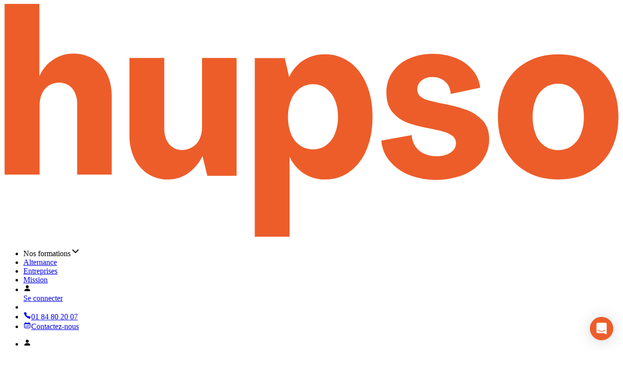

--- FILE ---
content_type: text/html; charset=utf-8
request_url: https://www.hupso.co/_next/data/csuWRMCqpRdKYM2-bKiJo/index.json
body_size: 119441
content:
<!DOCTYPE html><html lang="fr" style="scroll-behavior:smooth;scroll-padding-top:84px" translate="no"><head><meta charSet="utf-8"/><link rel="preconnect" href="https://api.hupso.co"/><link rel="preconnect" href="https://www.googletagmanager.com"/><link rel="preconnect" href="https://api-iam.intercom.io"/><link rel="preconnect" href="https://js.intercomcdn.com"/><link rel="preconnect" href="https://widget.intercom.io"/><link rel="preconnect" href="https://widget.trustpilot.com"/><link rel="preconnect" href="https://newassets.hcaptcha.com"/><link rel="preconnect" href="https://js.hcaptcha.com"/><meta name="viewport" content="width=device-width, initial-scale=1"/><link rel="preload" href="/_next/static/media/1755441e3a2fa970-s.p.woff2" as="font" crossorigin="" type="font/woff2"/><link rel="preload" href="/_next/static/media/44daa3f791493e62-s.p.woff2" as="font" crossorigin="" type="font/woff2"/><link rel="preload" href="/_next/static/media/faabd561440387c6-s.p.woff2" as="font" crossorigin="" type="font/woff2"/><link rel="preload" as="image" imageSrcSet="/_next/image?url=https%3A%2F%2Fdrive.google.com%2Fuc%3Fexport%3Dview%26id%3D19063ibTvhkYoYDVBuhaof9U0q-Hwg_is&amp;w=16&amp;q=75 16w, /_next/image?url=https%3A%2F%2Fdrive.google.com%2Fuc%3Fexport%3Dview%26id%3D19063ibTvhkYoYDVBuhaof9U0q-Hwg_is&amp;w=32&amp;q=75 32w, /_next/image?url=https%3A%2F%2Fdrive.google.com%2Fuc%3Fexport%3Dview%26id%3D19063ibTvhkYoYDVBuhaof9U0q-Hwg_is&amp;w=48&amp;q=75 48w, /_next/image?url=https%3A%2F%2Fdrive.google.com%2Fuc%3Fexport%3Dview%26id%3D19063ibTvhkYoYDVBuhaof9U0q-Hwg_is&amp;w=64&amp;q=75 64w, /_next/image?url=https%3A%2F%2Fdrive.google.com%2Fuc%3Fexport%3Dview%26id%3D19063ibTvhkYoYDVBuhaof9U0q-Hwg_is&amp;w=96&amp;q=75 96w, /_next/image?url=https%3A%2F%2Fdrive.google.com%2Fuc%3Fexport%3Dview%26id%3D19063ibTvhkYoYDVBuhaof9U0q-Hwg_is&amp;w=128&amp;q=75 128w, /_next/image?url=https%3A%2F%2Fdrive.google.com%2Fuc%3Fexport%3Dview%26id%3D19063ibTvhkYoYDVBuhaof9U0q-Hwg_is&amp;w=256&amp;q=75 256w, /_next/image?url=https%3A%2F%2Fdrive.google.com%2Fuc%3Fexport%3Dview%26id%3D19063ibTvhkYoYDVBuhaof9U0q-Hwg_is&amp;w=384&amp;q=75 384w, /_next/image?url=https%3A%2F%2Fdrive.google.com%2Fuc%3Fexport%3Dview%26id%3D19063ibTvhkYoYDVBuhaof9U0q-Hwg_is&amp;w=640&amp;q=75 640w, /_next/image?url=https%3A%2F%2Fdrive.google.com%2Fuc%3Fexport%3Dview%26id%3D19063ibTvhkYoYDVBuhaof9U0q-Hwg_is&amp;w=768&amp;q=75 768w, /_next/image?url=https%3A%2F%2Fdrive.google.com%2Fuc%3Fexport%3Dview%26id%3D19063ibTvhkYoYDVBuhaof9U0q-Hwg_is&amp;w=1024&amp;q=75 1024w, /_next/image?url=https%3A%2F%2Fdrive.google.com%2Fuc%3Fexport%3Dview%26id%3D19063ibTvhkYoYDVBuhaof9U0q-Hwg_is&amp;w=1280&amp;q=75 1280w, /_next/image?url=https%3A%2F%2Fdrive.google.com%2Fuc%3Fexport%3Dview%26id%3D19063ibTvhkYoYDVBuhaof9U0q-Hwg_is&amp;w=1536&amp;q=75 1536w" imageSizes="(max-width: 1024px) 410px, 540px" fetchPriority="high"/><link rel="preload" as="image" imageSrcSet="/_next/image?url=https%3A%2F%2Fhupso.ams3.cdn.digitaloceanspaces.com%2Ftrainings%2Fheros%2FCDT.png&amp;w=640&amp;q=75 1x, /_next/image?url=https%3A%2F%2Fhupso.ams3.cdn.digitaloceanspaces.com%2Ftrainings%2Fheros%2FCDT.png&amp;w=1024&amp;q=75 2x" fetchPriority="high"/><link rel="preload" as="image" imageSrcSet="/_next/image?url=https%3A%2F%2Fhupso.ams3.cdn.digitaloceanspaces.com%2Ftrainings%2Fheros%2F66967bdc54cf52.08032906-202407161555.webp&amp;w=640&amp;q=75 1x, /_next/image?url=https%3A%2F%2Fhupso.ams3.cdn.digitaloceanspaces.com%2Ftrainings%2Fheros%2F66967bdc54cf52.08032906-202407161555.webp&amp;w=1024&amp;q=75 2x" fetchPriority="high"/><link rel="preload" as="image" imageSrcSet="/_next/image?url=https%3A%2F%2Fhupso.ams3.cdn.digitaloceanspaces.com%2Ftrainings%2Fheros%2F66967bce70e3d0.78454904-202407161555.webp&amp;w=640&amp;q=75 1x, /_next/image?url=https%3A%2F%2Fhupso.ams3.cdn.digitaloceanspaces.com%2Ftrainings%2Fheros%2F66967bce70e3d0.78454904-202407161555.webp&amp;w=1024&amp;q=75 2x" fetchPriority="high"/><link rel="preload" as="image" imageSrcSet="/_next/image?url=https%3A%2F%2Fhupso.ams3.cdn.digitaloceanspaces.com%2Ftrainings%2Fheros%2F66967bc25f2882.74541745-202407161555.webp&amp;w=640&amp;q=75 1x, /_next/image?url=https%3A%2F%2Fhupso.ams3.cdn.digitaloceanspaces.com%2Ftrainings%2Fheros%2F66967bc25f2882.74541745-202407161555.webp&amp;w=1024&amp;q=75 2x" fetchPriority="high"/><link rel="preload" as="image" imageSrcSet="/_next/image?url=https%3A%2F%2Fhupso.ams3.cdn.digitaloceanspaces.com%2Ftrainings%2Fheros%2F66967ba6ecc387.94793887-202407161554.webp&amp;w=640&amp;q=75 1x, /_next/image?url=https%3A%2F%2Fhupso.ams3.cdn.digitaloceanspaces.com%2Ftrainings%2Fheros%2F66967ba6ecc387.94793887-202407161554.webp&amp;w=1024&amp;q=75 2x" fetchPriority="high"/><link rel="stylesheet" href="/_next/static/css/de242f9ae90f987a.css" data-precedence="next"/><link rel="stylesheet" href="/_next/static/css/6d9420dbe3478d49.css" data-precedence="next"/><link rel="stylesheet" href="/_next/static/css/911e6a603adbdfb3.css" data-precedence="next"/><link rel="preload" as="script" fetchPriority="low" href="/_next/static/chunks/webpack-880d122c7a38d7ad.js"/><script src="/_next/static/chunks/417c3082-8f4e81529f05edd3.js" async=""></script><script src="/_next/static/chunks/4306-3f9df88e392fb6d9.js" async=""></script><script src="/_next/static/chunks/main-app-5e9337770b56b30e.js" async=""></script><script src="/_next/static/chunks/8a0a3e5c-835279b27b35fbf4.js" async=""></script><script src="/_next/static/chunks/3228-6e330d087dad4005.js" async=""></script><script src="/_next/static/chunks/4489-65b4c76224ff03a6.js" async=""></script><script src="/_next/static/chunks/5488-5808924c8b1fd65d.js" async=""></script><script src="/_next/static/chunks/app/global-error-082fa0c8df095942.js" async=""></script><script src="/_next/static/chunks/18a9f8fb-3b53644b04177667.js" async=""></script><script src="/_next/static/chunks/46dc653b-ec3e8663cb426030.js" async=""></script><script src="/_next/static/chunks/dfddbb69-427c7fa22bc981db.js" async=""></script><script src="/_next/static/chunks/6e51f21d-33f3892e0900ceb3.js" async=""></script><script src="/_next/static/chunks/a8bf25f4-0488dd04332e03a9.js" async=""></script><script src="/_next/static/chunks/8d855fa7-13a648eb567c69cd.js" async=""></script><script src="/_next/static/chunks/ad604d8c-856ef4bcdee11f0e.js" async=""></script><script src="/_next/static/chunks/02984071-3641666ba6ae1083.js" async=""></script><script src="/_next/static/chunks/1890-23e3765a23383261.js" async=""></script><script src="/_next/static/chunks/2069-63a4e0f36d18c336.js" async=""></script><script src="/_next/static/chunks/2329-61f76973bbb53a2e.js" async=""></script><script src="/_next/static/chunks/8720-a2ffb76ccba11e65.js" async=""></script><script src="/_next/static/chunks/app/layout-3603ee7af2d46cc5.js" async=""></script><script src="/_next/static/chunks/654ad773-62cc9855f023aaa3.js" async=""></script><script src="/_next/static/chunks/d08ae3f5-84c41b7943462376.js" async=""></script><script src="/_next/static/chunks/76102cb0-61f15cf1a539decc.js" async=""></script><script src="/_next/static/chunks/52ae91e2-2cdad268200885ca.js" async=""></script><script src="/_next/static/chunks/f5fcc915-bf7430056745c5c9.js" async=""></script><script src="/_next/static/chunks/1da792ae-cd9aa483d39c1986.js" async=""></script><script src="/_next/static/chunks/b2d6d878-3dc00b00d0cb1eae.js" async=""></script><script src="/_next/static/chunks/988c1874-3943f4153ccf31e4.js" async=""></script><script src="/_next/static/chunks/3268-6cfd2ec81d835408.js" async=""></script><script src="/_next/static/chunks/9110-4b8dc610df68b162.js" async=""></script><script src="/_next/static/chunks/640-62a57202dd37a7b7.js" async=""></script><script src="/_next/static/chunks/6723-27ad597ea61cffbc.js" async=""></script><script src="/_next/static/chunks/app/page-e808e8561c2c2f2d.js" async=""></script><script src="/_next/static/chunks/app/error-ad8bef269504467b.js" async=""></script><script src="/_next/static/chunks/app/not-found-7db1963c9c6b6385.js" async=""></script><link rel="preload" href="https://www.googletagmanager.com/gtm.js?id=GTM-MTZ5BHR" as="script"/><meta name="theme-color" content="#ED5D2A"/><title>hupso | Formez-vous en ligne à un métier qui recrute</title><meta name="description" content="Chez hupso vous vous formez à votre rythme à un métier indispensable pour la société. Embauche facile. Formations diplomantes et préparations au concours. On vous accompagne dans votre reconversion."/><meta name="google" content="notranslate"/><meta property="og:title" content="hupso | Formez-vous en ligne à un métier qui recrute"/><meta property="og:description" content="Chez hupso vous vous formez à votre rythme à un métier indispensable pour la société. Embauche facile. Formations diplomantes et préparations au concours. On vous accompagne dans votre reconversion."/><meta property="og:url" content="https://www.hupso.co"/><meta property="og:image" content="http://localhost:3000/logo.png"/><meta property="og:image:type" content="image/png"/><meta property="og:image:width" content="1317"/><meta property="og:image:height" content="690"/><meta property="og:image:alt" content="Logo de hupso"/><meta property="og:type" content="website"/><meta name="twitter:card" content="summary_large_image"/><meta name="twitter:title" content="hupso | Formez-vous en ligne à un métier qui recrute"/><meta name="twitter:description" content="Chez hupso vous vous formez à votre rythme à un métier indispensable pour la société. Embauche facile. Formations diplomantes et préparations au concours. On vous accompagne dans votre reconversion."/><meta name="twitter:image" content="http://localhost:3000/logo.png"/><meta name="twitter:image:type" content="image/png"/><meta name="twitter:image:width" content="1317"/><meta name="twitter:image:height" content="690"/><meta name="twitter:image:alt" content="Logo de hupso"/><link rel="icon" href="/favicon.ico"/><link rel="apple-touch-icon" href="/favicon.ico"/><meta name="next-size-adjust"/><script src="/_next/static/chunks/polyfills-42372ed130431b0a.js" noModule=""></script><style id="antd">@layer antd{:where(.css-xex5fb) a{color:#1677ff;text-decoration:none;background-color:transparent;outline:none;cursor:pointer;transition:color 0.3s;-webkit-text-decoration-skip:objects;}:where(.css-xex5fb) a:hover{color:#69b1ff;}:where(.css-xex5fb) a:active{color:#0958d9;}:where(.css-xex5fb) a:active,:where(.css-xex5fb) a:hover{text-decoration:none;outline:0;}:where(.css-xex5fb) a:focus{text-decoration:none;outline:0;}:where(.css-xex5fb) a[disabled]{color:rgba(0,0,0,0.25);cursor:not-allowed;}:where(.css-xex5fb).anticon{display:inline-flex;align-items:center;color:inherit;font-style:normal;line-height:0;text-align:center;text-transform:none;vertical-align:-0.125em;text-rendering:optimizeLegibility;-webkit-font-smoothing:antialiased;-moz-osx-font-smoothing:grayscale;}:where(.css-xex5fb).anticon >*{line-height:1;}:where(.css-xex5fb).anticon svg{display:inline-block;}:where(.css-xex5fb).anticon .anticon .anticon-icon{display:block;}}@layer antd{:where(.css-xex5fb).ant-dropdown{position:absolute;top:-9999px;left:-9999px;z-index:1050;display:block;}:where(.css-xex5fb).ant-dropdown::before{position:absolute;inset-block:-4px;z-index:-9999;opacity:0.0001;content:"";}:where(.css-xex5fb).ant-dropdown-menu-vertical{max-height:100vh;overflow-y:auto;}:where(.css-xex5fb).ant-dropdown-trigger.ant-btn>.anticon-down,:where(.css-xex5fb).ant-dropdown-trigger.ant-btn>.ant-btn-icon>.anticon-down{font-size:12px;}:where(.css-xex5fb).ant-dropdown .ant-dropdown-wrap{position:relative;}:where(.css-xex5fb).ant-dropdown .ant-dropdown-wrap .ant-btn>.anticon-down{font-size:12px;}:where(.css-xex5fb).ant-dropdown .ant-dropdown-wrap .anticon-down::before{transition:transform 0.2s;}:where(.css-xex5fb).ant-dropdown .ant-dropdown-wrap-open .anticon-down::before{transform:rotate(180deg);}:where(.css-xex5fb).ant-dropdown-hidden,:where(.css-xex5fb).ant-dropdown-menu-hidden,:where(.css-xex5fb).ant-dropdown-menu-submenu-hidden{display:none;}:where(.css-xex5fb).ant-dropdown.ant-slide-down-enter.ant-slide-down-enter-active.ant-dropdown-placement-bottomLeft,:where(.css-xex5fb).ant-dropdown.ant-slide-down-appear.ant-slide-down-appear-active.ant-dropdown-placement-bottomLeft,:where(.css-xex5fb).ant-dropdown.ant-slide-down-enter.ant-slide-down-enter-active.ant-dropdown-placement-bottom,:where(.css-xex5fb).ant-dropdown.ant-slide-down-appear.ant-slide-down-appear-active.ant-dropdown-placement-bottom,:where(.css-xex5fb).ant-dropdown.ant-slide-down-enter.ant-slide-down-enter-active.ant-dropdown-placement-bottomRight,:where(.css-xex5fb).ant-dropdown.ant-slide-down-appear.ant-slide-down-appear-active.ant-dropdown-placement-bottomRight{animation-name:css-xex5fb-antSlideUpIn;}:where(.css-xex5fb).ant-dropdown.ant-slide-up-enter.ant-slide-up-enter-active.ant-dropdown-placement-topLeft,:where(.css-xex5fb).ant-dropdown.ant-slide-up-appear.ant-slide-up-appear-active.ant-dropdown-placement-topLeft,:where(.css-xex5fb).ant-dropdown.ant-slide-up-enter.ant-slide-up-enter-active.ant-dropdown-placement-top,:where(.css-xex5fb).ant-dropdown.ant-slide-up-appear.ant-slide-up-appear-active.ant-dropdown-placement-top,:where(.css-xex5fb).ant-dropdown.ant-slide-up-enter.ant-slide-up-enter-active.ant-dropdown-placement-topRight,:where(.css-xex5fb).ant-dropdown.ant-slide-up-appear.ant-slide-up-appear-active.ant-dropdown-placement-topRight{animation-name:css-xex5fb-antSlideDownIn;}:where(.css-xex5fb).ant-dropdown.ant-slide-down-leave.ant-slide-down-leave-active.ant-dropdown-placement-bottomLeft,:where(.css-xex5fb).ant-dropdown.ant-slide-down-leave.ant-slide-down-leave-active.ant-dropdown-placement-bottom,:where(.css-xex5fb).ant-dropdown.ant-slide-down-leave.ant-slide-down-leave-active.ant-dropdown-placement-bottomRight{animation-name:css-xex5fb-antSlideUpOut;}:where(.css-xex5fb).ant-dropdown.ant-slide-up-leave.ant-slide-up-leave-active.ant-dropdown-placement-topLeft,:where(.css-xex5fb).ant-dropdown.ant-slide-up-leave.ant-slide-up-leave-active.ant-dropdown-placement-top,:where(.css-xex5fb).ant-dropdown.ant-slide-up-leave.ant-slide-up-leave-active.ant-dropdown-placement-topRight{animation-name:css-xex5fb-antSlideDownOut;}:where(.css-xex5fb).ant-dropdown .ant-dropdown-arrow{position:absolute;z-index:1;display:block;pointer-events:none;width:16px;height:16px;overflow:hidden;}:where(.css-xex5fb).ant-dropdown .ant-dropdown-arrow::before{position:absolute;bottom:0;inset-inline-start:0;width:16px;height:8px;background:#ffffff;clip-path:polygon(1.6568542494923806px 100%, 50% 1.6568542494923806px, 14.34314575050762px 100%, 1.6568542494923806px 100%);clip-path:path('M 0 8 A 4 4 0 0 0 2.82842712474619 6.82842712474619 L 6.585786437626905 3.0710678118654755 A 2 2 0 0 1 9.414213562373096 3.0710678118654755 L 13.17157287525381 6.82842712474619 A 4 4 0 0 0 16 8 Z');content:"";}:where(.css-xex5fb).ant-dropdown .ant-dropdown-arrow::after{content:"";position:absolute;width:8.970562748477143px;height:8.970562748477143px;bottom:0;inset-inline:0;margin:auto;border-radius:0 0 2px 0;transform:translateY(50%) rotate(-135deg);box-shadow:2px 2px 5px rgba(0, 0, 0, 0.05);z-index:0;background:transparent;}:where(.css-xex5fb).ant-dropdown .ant-dropdown-arrow:before{background:#ffffff;}:where(.css-xex5fb).ant-dropdown-placement-top>.ant-dropdown-arrow,:where(.css-xex5fb).ant-dropdown-placement-topLeft>.ant-dropdown-arrow,:where(.css-xex5fb).ant-dropdown-placement-topRight>.ant-dropdown-arrow{bottom:0;transform:translateY(100%) rotate(180deg);}:where(.css-xex5fb).ant-dropdown-placement-top>.ant-dropdown-arrow{left:50%;transform:translateX(-50%) translateY(100%) rotate(180deg);}:where(.css-xex5fb).ant-dropdown-placement-topLeft{--arrow-offset-horizontal:12px;}:where(.css-xex5fb).ant-dropdown-placement-topLeft >.ant-dropdown-arrow{left:12px;}:where(.css-xex5fb).ant-dropdown-placement-topRight{--arrow-offset-horizontal:calc(100% - 12px);}:where(.css-xex5fb).ant-dropdown-placement-topRight >.ant-dropdown-arrow{right:12px;}:where(.css-xex5fb).ant-dropdown-placement-bottom>.ant-dropdown-arrow,:where(.css-xex5fb).ant-dropdown-placement-bottomLeft>.ant-dropdown-arrow,:where(.css-xex5fb).ant-dropdown-placement-bottomRight>.ant-dropdown-arrow{top:0;transform:translateY(-100%);}:where(.css-xex5fb).ant-dropdown-placement-bottom>.ant-dropdown-arrow{left:50%;transform:translateX(-50%) translateY(-100%);}:where(.css-xex5fb).ant-dropdown-placement-bottomLeft{--arrow-offset-horizontal:12px;}:where(.css-xex5fb).ant-dropdown-placement-bottomLeft >.ant-dropdown-arrow{left:12px;}:where(.css-xex5fb).ant-dropdown-placement-bottomRight{--arrow-offset-horizontal:calc(100% - 12px);}:where(.css-xex5fb).ant-dropdown-placement-bottomRight >.ant-dropdown-arrow{right:12px;}:where(.css-xex5fb).ant-dropdown .ant-dropdown-menu{position:relative;margin:0;}:where(.css-xex5fb).ant-dropdown-menu-submenu-popup{position:absolute;z-index:1050;background:transparent;box-shadow:none;transform-origin:0 0;}:where(.css-xex5fb).ant-dropdown-menu-submenu-popup ul,:where(.css-xex5fb).ant-dropdown-menu-submenu-popup li{list-style:none;margin:0;}:where(.css-xex5fb).ant-dropdown,:where(.css-xex5fb).ant-dropdown-menu-submenu{box-sizing:border-box;margin:0;padding:0;color:rgba(0,0,0,0.88);font-size:14px;line-height:1.5714285714285714;list-style:none;font-family:-apple-system,BlinkMacSystemFont,'Segoe UI',Roboto,'Helvetica Neue',Arial,'Noto Sans',sans-serif,'Apple Color Emoji','Segoe UI Emoji','Segoe UI Symbol','Noto Color Emoji';}:where(.css-xex5fb).ant-dropdown .ant-dropdown-menu,:where(.css-xex5fb).ant-dropdown-menu-submenu .ant-dropdown-menu{padding:4px;list-style-type:none;background-color:#ffffff;background-clip:padding-box;border-radius:8px;outline:none;box-shadow:0 6px 16px 0 rgba(0, 0, 0, 0.08),0 3px 6px -4px rgba(0, 0, 0, 0.12),0 9px 28px 8px rgba(0, 0, 0, 0.05);}:where(.css-xex5fb).ant-dropdown .ant-dropdown-menu:focus-visible,:where(.css-xex5fb).ant-dropdown-menu-submenu .ant-dropdown-menu:focus-visible{outline:3px solid #91caff;outline-offset:1px;transition:outline-offset 0s,outline 0s;}:where(.css-xex5fb).ant-dropdown .ant-dropdown-menu:empty,:where(.css-xex5fb).ant-dropdown-menu-submenu .ant-dropdown-menu:empty{padding:0;box-shadow:none;}:where(.css-xex5fb).ant-dropdown .ant-dropdown-menu .ant-dropdown-menu-item-group-title,:where(.css-xex5fb).ant-dropdown-menu-submenu .ant-dropdown-menu .ant-dropdown-menu-item-group-title{padding:5px 12px;color:rgba(0,0,0,0.45);transition:all 0.2s;}:where(.css-xex5fb).ant-dropdown .ant-dropdown-menu .ant-dropdown-menu-item,:where(.css-xex5fb).ant-dropdown-menu-submenu .ant-dropdown-menu .ant-dropdown-menu-item{position:relative;display:flex;align-items:center;}:where(.css-xex5fb).ant-dropdown .ant-dropdown-menu .ant-dropdown-menu-item-icon,:where(.css-xex5fb).ant-dropdown-menu-submenu .ant-dropdown-menu .ant-dropdown-menu-item-icon{min-width:14px;margin-inline-end:8px;font-size:12px;}:where(.css-xex5fb).ant-dropdown .ant-dropdown-menu .ant-dropdown-menu-title-content,:where(.css-xex5fb).ant-dropdown-menu-submenu .ant-dropdown-menu .ant-dropdown-menu-title-content{flex:auto;}:where(.css-xex5fb).ant-dropdown .ant-dropdown-menu .ant-dropdown-menu-title-content-with-extra,:where(.css-xex5fb).ant-dropdown-menu-submenu .ant-dropdown-menu .ant-dropdown-menu-title-content-with-extra{display:inline-flex;align-items:center;width:100%;}:where(.css-xex5fb).ant-dropdown .ant-dropdown-menu .ant-dropdown-menu-title-content >a,:where(.css-xex5fb).ant-dropdown-menu-submenu .ant-dropdown-menu .ant-dropdown-menu-title-content >a{color:inherit;transition:all 0.2s;}:where(.css-xex5fb).ant-dropdown .ant-dropdown-menu .ant-dropdown-menu-title-content >a:hover,:where(.css-xex5fb).ant-dropdown-menu-submenu .ant-dropdown-menu .ant-dropdown-menu-title-content >a:hover{color:inherit;}:where(.css-xex5fb).ant-dropdown .ant-dropdown-menu .ant-dropdown-menu-title-content >a::after,:where(.css-xex5fb).ant-dropdown-menu-submenu .ant-dropdown-menu .ant-dropdown-menu-title-content >a::after{position:absolute;inset:0;content:"";}:where(.css-xex5fb).ant-dropdown .ant-dropdown-menu .ant-dropdown-menu-title-content .ant-dropdown-menu-item-extra,:where(.css-xex5fb).ant-dropdown-menu-submenu .ant-dropdown-menu .ant-dropdown-menu-title-content .ant-dropdown-menu-item-extra{padding-inline-start:16px;margin-inline-start:auto;font-size:12px;color:rgba(0,0,0,0.45);}:where(.css-xex5fb).ant-dropdown .ant-dropdown-menu .ant-dropdown-menu-item,:where(.css-xex5fb).ant-dropdown-menu-submenu .ant-dropdown-menu .ant-dropdown-menu-item,:where(.css-xex5fb).ant-dropdown .ant-dropdown-menu .ant-dropdown-menu-submenu-title,:where(.css-xex5fb).ant-dropdown-menu-submenu .ant-dropdown-menu .ant-dropdown-menu-submenu-title{display:flex;margin:0;padding:5px 12px;color:rgba(0,0,0,0.88);font-weight:normal;font-size:14px;line-height:1.5714285714285714;cursor:pointer;transition:all 0.2s;border-radius:4px;}:where(.css-xex5fb).ant-dropdown .ant-dropdown-menu .ant-dropdown-menu-item:hover,:where(.css-xex5fb).ant-dropdown-menu-submenu .ant-dropdown-menu .ant-dropdown-menu-item:hover,:where(.css-xex5fb).ant-dropdown .ant-dropdown-menu .ant-dropdown-menu-submenu-title:hover,:where(.css-xex5fb).ant-dropdown-menu-submenu .ant-dropdown-menu .ant-dropdown-menu-submenu-title:hover,:where(.css-xex5fb).ant-dropdown .ant-dropdown-menu .ant-dropdown-menu-item-active,:where(.css-xex5fb).ant-dropdown-menu-submenu .ant-dropdown-menu .ant-dropdown-menu-item-active,:where(.css-xex5fb).ant-dropdown .ant-dropdown-menu .ant-dropdown-menu-submenu-title-active,:where(.css-xex5fb).ant-dropdown-menu-submenu .ant-dropdown-menu .ant-dropdown-menu-submenu-title-active{background-color:rgba(0,0,0,0.04);}:where(.css-xex5fb).ant-dropdown .ant-dropdown-menu .ant-dropdown-menu-item:focus-visible,:where(.css-xex5fb).ant-dropdown-menu-submenu .ant-dropdown-menu .ant-dropdown-menu-item:focus-visible,:where(.css-xex5fb).ant-dropdown .ant-dropdown-menu .ant-dropdown-menu-submenu-title:focus-visible,:where(.css-xex5fb).ant-dropdown-menu-submenu .ant-dropdown-menu .ant-dropdown-menu-submenu-title:focus-visible{outline:3px solid #91caff;outline-offset:1px;transition:outline-offset 0s,outline 0s;}:where(.css-xex5fb).ant-dropdown .ant-dropdown-menu .ant-dropdown-menu-item-selected,:where(.css-xex5fb).ant-dropdown-menu-submenu .ant-dropdown-menu .ant-dropdown-menu-item-selected,:where(.css-xex5fb).ant-dropdown .ant-dropdown-menu .ant-dropdown-menu-submenu-title-selected,:where(.css-xex5fb).ant-dropdown-menu-submenu .ant-dropdown-menu .ant-dropdown-menu-submenu-title-selected{color:#1677ff;background-color:#e6f4ff;}:where(.css-xex5fb).ant-dropdown .ant-dropdown-menu .ant-dropdown-menu-item-selected:hover,:where(.css-xex5fb).ant-dropdown-menu-submenu .ant-dropdown-menu .ant-dropdown-menu-item-selected:hover,:where(.css-xex5fb).ant-dropdown .ant-dropdown-menu .ant-dropdown-menu-submenu-title-selected:hover,:where(.css-xex5fb).ant-dropdown-menu-submenu .ant-dropdown-menu .ant-dropdown-menu-submenu-title-selected:hover,:where(.css-xex5fb).ant-dropdown .ant-dropdown-menu .ant-dropdown-menu-item-selected-active,:where(.css-xex5fb).ant-dropdown-menu-submenu .ant-dropdown-menu .ant-dropdown-menu-item-selected-active,:where(.css-xex5fb).ant-dropdown .ant-dropdown-menu .ant-dropdown-menu-submenu-title-selected-active,:where(.css-xex5fb).ant-dropdown-menu-submenu .ant-dropdown-menu .ant-dropdown-menu-submenu-title-selected-active{background-color:#bae0ff;}:where(.css-xex5fb).ant-dropdown .ant-dropdown-menu .ant-dropdown-menu-item-disabled,:where(.css-xex5fb).ant-dropdown-menu-submenu .ant-dropdown-menu .ant-dropdown-menu-item-disabled,:where(.css-xex5fb).ant-dropdown .ant-dropdown-menu .ant-dropdown-menu-submenu-title-disabled,:where(.css-xex5fb).ant-dropdown-menu-submenu .ant-dropdown-menu .ant-dropdown-menu-submenu-title-disabled{color:rgba(0,0,0,0.25);cursor:not-allowed;}:where(.css-xex5fb).ant-dropdown .ant-dropdown-menu .ant-dropdown-menu-item-disabled:hover,:where(.css-xex5fb).ant-dropdown-menu-submenu .ant-dropdown-menu .ant-dropdown-menu-item-disabled:hover,:where(.css-xex5fb).ant-dropdown .ant-dropdown-menu .ant-dropdown-menu-submenu-title-disabled:hover,:where(.css-xex5fb).ant-dropdown-menu-submenu .ant-dropdown-menu .ant-dropdown-menu-submenu-title-disabled:hover{color:rgba(0,0,0,0.25);background-color:#ffffff;cursor:not-allowed;}:where(.css-xex5fb).ant-dropdown .ant-dropdown-menu .ant-dropdown-menu-item-disabled a,:where(.css-xex5fb).ant-dropdown-menu-submenu .ant-dropdown-menu .ant-dropdown-menu-item-disabled a,:where(.css-xex5fb).ant-dropdown .ant-dropdown-menu .ant-dropdown-menu-submenu-title-disabled a,:where(.css-xex5fb).ant-dropdown-menu-submenu .ant-dropdown-menu .ant-dropdown-menu-submenu-title-disabled a{pointer-events:none;}:where(.css-xex5fb).ant-dropdown .ant-dropdown-menu .ant-dropdown-menu-item-divider,:where(.css-xex5fb).ant-dropdown-menu-submenu .ant-dropdown-menu .ant-dropdown-menu-item-divider,:where(.css-xex5fb).ant-dropdown .ant-dropdown-menu .ant-dropdown-menu-submenu-title-divider,:where(.css-xex5fb).ant-dropdown-menu-submenu .ant-dropdown-menu .ant-dropdown-menu-submenu-title-divider{height:1px;margin:4px 0;overflow:hidden;line-height:0;background-color:rgba(5,5,5,0.06);}:where(.css-xex5fb).ant-dropdown .ant-dropdown-menu .ant-dropdown-menu-item .ant-dropdown-menu-submenu-expand-icon,:where(.css-xex5fb).ant-dropdown-menu-submenu .ant-dropdown-menu .ant-dropdown-menu-item .ant-dropdown-menu-submenu-expand-icon,:where(.css-xex5fb).ant-dropdown .ant-dropdown-menu .ant-dropdown-menu-submenu-title .ant-dropdown-menu-submenu-expand-icon,:where(.css-xex5fb).ant-dropdown-menu-submenu .ant-dropdown-menu .ant-dropdown-menu-submenu-title .ant-dropdown-menu-submenu-expand-icon{position:absolute;inset-inline-end:8px;}:where(.css-xex5fb).ant-dropdown .ant-dropdown-menu .ant-dropdown-menu-item .ant-dropdown-menu-submenu-expand-icon .ant-dropdown-menu-submenu-arrow-icon,:where(.css-xex5fb).ant-dropdown-menu-submenu .ant-dropdown-menu .ant-dropdown-menu-item .ant-dropdown-menu-submenu-expand-icon .ant-dropdown-menu-submenu-arrow-icon,:where(.css-xex5fb).ant-dropdown .ant-dropdown-menu .ant-dropdown-menu-submenu-title .ant-dropdown-menu-submenu-expand-icon .ant-dropdown-menu-submenu-arrow-icon,:where(.css-xex5fb).ant-dropdown-menu-submenu .ant-dropdown-menu .ant-dropdown-menu-submenu-title .ant-dropdown-menu-submenu-expand-icon .ant-dropdown-menu-submenu-arrow-icon{margin-inline-end:0!important;color:rgba(0,0,0,0.45);font-size:12px;font-style:normal;}:where(.css-xex5fb).ant-dropdown .ant-dropdown-menu .ant-dropdown-menu-item-group-list,:where(.css-xex5fb).ant-dropdown-menu-submenu .ant-dropdown-menu .ant-dropdown-menu-item-group-list{margin:0 8px;padding:0;list-style:none;}:where(.css-xex5fb).ant-dropdown .ant-dropdown-menu .ant-dropdown-menu-submenu-title,:where(.css-xex5fb).ant-dropdown-menu-submenu .ant-dropdown-menu .ant-dropdown-menu-submenu-title{padding-inline-end:24px;}:where(.css-xex5fb).ant-dropdown .ant-dropdown-menu .ant-dropdown-menu-submenu-vertical,:where(.css-xex5fb).ant-dropdown-menu-submenu .ant-dropdown-menu .ant-dropdown-menu-submenu-vertical{position:relative;}:where(.css-xex5fb).ant-dropdown .ant-dropdown-menu .ant-dropdown-menu-submenu.ant-dropdown-menu-submenu-disabled .ant-dropdown-menu-submenu-title,:where(.css-xex5fb).ant-dropdown-menu-submenu .ant-dropdown-menu .ant-dropdown-menu-submenu.ant-dropdown-menu-submenu-disabled .ant-dropdown-menu-submenu-title,:where(.css-xex5fb).ant-dropdown .ant-dropdown-menu .ant-dropdown-menu-submenu.ant-dropdown-menu-submenu-disabled .ant-dropdown-menu-submenu-title .ant-dropdown-menu-submenu-arrow-icon,:where(.css-xex5fb).ant-dropdown-menu-submenu .ant-dropdown-menu .ant-dropdown-menu-submenu.ant-dropdown-menu-submenu-disabled .ant-dropdown-menu-submenu-title .ant-dropdown-menu-submenu-arrow-icon{color:rgba(0,0,0,0.25);background-color:#ffffff;cursor:not-allowed;}:where(.css-xex5fb).ant-dropdown .ant-dropdown-menu .ant-dropdown-menu-submenu-selected .ant-dropdown-menu-submenu-title,:where(.css-xex5fb).ant-dropdown-menu-submenu .ant-dropdown-menu .ant-dropdown-menu-submenu-selected .ant-dropdown-menu-submenu-title{color:#1677ff;}:where(.css-xex5fb).ant-slide-up-enter,:where(.css-xex5fb).ant-slide-up-appear{animation-duration:0.2s;animation-fill-mode:both;animation-play-state:paused;}:where(.css-xex5fb).ant-slide-up-leave{animation-duration:0.2s;animation-fill-mode:both;animation-play-state:paused;}:where(.css-xex5fb).ant-slide-up-enter.ant-slide-up-enter-active,:where(.css-xex5fb).ant-slide-up-appear.ant-slide-up-appear-active{animation-name:css-xex5fb-antSlideUpIn;animation-play-state:running;}:where(.css-xex5fb).ant-slide-up-leave.ant-slide-up-leave-active{animation-name:css-xex5fb-antSlideUpOut;animation-play-state:running;pointer-events:none;}:where(.css-xex5fb).ant-slide-up-enter,:where(.css-xex5fb).ant-slide-up-appear{transform:scale(0);transform-origin:0% 0%;opacity:0;animation-timing-function:cubic-bezier(0.23, 1, 0.32, 1);}:where(.css-xex5fb).ant-slide-up-enter-prepare,:where(.css-xex5fb).ant-slide-up-appear-prepare{transform:scale(1);}:where(.css-xex5fb).ant-slide-up-leave{animation-timing-function:cubic-bezier(0.755, 0.05, 0.855, 0.06);}:where(.css-xex5fb).ant-slide-down-enter,:where(.css-xex5fb).ant-slide-down-appear{animation-duration:0.2s;animation-fill-mode:both;animation-play-state:paused;}:where(.css-xex5fb).ant-slide-down-leave{animation-duration:0.2s;animation-fill-mode:both;animation-play-state:paused;}:where(.css-xex5fb).ant-slide-down-enter.ant-slide-down-enter-active,:where(.css-xex5fb).ant-slide-down-appear.ant-slide-down-appear-active{animation-name:css-xex5fb-antSlideDownIn;animation-play-state:running;}:where(.css-xex5fb).ant-slide-down-leave.ant-slide-down-leave-active{animation-name:css-xex5fb-antSlideDownOut;animation-play-state:running;pointer-events:none;}:where(.css-xex5fb).ant-slide-down-enter,:where(.css-xex5fb).ant-slide-down-appear{transform:scale(0);transform-origin:0% 0%;opacity:0;animation-timing-function:cubic-bezier(0.23, 1, 0.32, 1);}:where(.css-xex5fb).ant-slide-down-enter-prepare,:where(.css-xex5fb).ant-slide-down-appear-prepare{transform:scale(1);}:where(.css-xex5fb).ant-slide-down-leave{animation-timing-function:cubic-bezier(0.755, 0.05, 0.855, 0.06);}:where(.css-xex5fb).ant-move-up-enter,:where(.css-xex5fb).ant-move-up-appear{animation-duration:0.2s;animation-fill-mode:both;animation-play-state:paused;}:where(.css-xex5fb).ant-move-up-leave{animation-duration:0.2s;animation-fill-mode:both;animation-play-state:paused;}:where(.css-xex5fb).ant-move-up-enter.ant-move-up-enter-active,:where(.css-xex5fb).ant-move-up-appear.ant-move-up-appear-active{animation-name:css-xex5fb-antMoveUpIn;animation-play-state:running;}:where(.css-xex5fb).ant-move-up-leave.ant-move-up-leave-active{animation-name:css-xex5fb-antMoveUpOut;animation-play-state:running;pointer-events:none;}:where(.css-xex5fb).ant-move-up-enter,:where(.css-xex5fb).ant-move-up-appear{opacity:0;animation-timing-function:cubic-bezier(0.08, 0.82, 0.17, 1);}:where(.css-xex5fb).ant-move-up-leave{animation-timing-function:cubic-bezier(0.78, 0.14, 0.15, 0.86);}:where(.css-xex5fb).ant-move-down-enter,:where(.css-xex5fb).ant-move-down-appear{animation-duration:0.2s;animation-fill-mode:both;animation-play-state:paused;}:where(.css-xex5fb).ant-move-down-leave{animation-duration:0.2s;animation-fill-mode:both;animation-play-state:paused;}:where(.css-xex5fb).ant-move-down-enter.ant-move-down-enter-active,:where(.css-xex5fb).ant-move-down-appear.ant-move-down-appear-active{animation-name:css-xex5fb-antMoveDownIn;animation-play-state:running;}:where(.css-xex5fb).ant-move-down-leave.ant-move-down-leave-active{animation-name:css-xex5fb-antMoveDownOut;animation-play-state:running;pointer-events:none;}:where(.css-xex5fb).ant-move-down-enter,:where(.css-xex5fb).ant-move-down-appear{opacity:0;animation-timing-function:cubic-bezier(0.08, 0.82, 0.17, 1);}:where(.css-xex5fb).ant-move-down-leave{animation-timing-function:cubic-bezier(0.78, 0.14, 0.15, 0.86);}:where(.css-xex5fb).ant-zoom-big-enter,:where(.css-xex5fb).ant-zoom-big-appear{animation-duration:0.2s;animation-fill-mode:both;animation-play-state:paused;}:where(.css-xex5fb).ant-zoom-big-leave{animation-duration:0.2s;animation-fill-mode:both;animation-play-state:paused;}:where(.css-xex5fb).ant-zoom-big-enter.ant-zoom-big-enter-active,:where(.css-xex5fb).ant-zoom-big-appear.ant-zoom-big-appear-active{animation-name:css-xex5fb-antZoomBigIn;animation-play-state:running;}:where(.css-xex5fb).ant-zoom-big-leave.ant-zoom-big-leave-active{animation-name:css-xex5fb-antZoomBigOut;animation-play-state:running;pointer-events:none;}:where(.css-xex5fb).ant-zoom-big-enter,:where(.css-xex5fb).ant-zoom-big-appear{transform:scale(0);opacity:0;animation-timing-function:cubic-bezier(0.08, 0.82, 0.17, 1);}:where(.css-xex5fb).ant-zoom-big-enter-prepare,:where(.css-xex5fb).ant-zoom-big-appear-prepare{transform:none;}:where(.css-xex5fb).ant-zoom-big-leave{animation-timing-function:cubic-bezier(0.78, 0.14, 0.15, 0.86);}:where(.css-xex5fb).ant-dropdown .ant-dropdown-menu .ant-dropdown-menu-item.ant-dropdown-menu-item-danger:not(.ant-dropdown-menu-item-disabled),:where(.css-xex5fb).ant-dropdown-menu-submenu .ant-dropdown-menu .ant-dropdown-menu-item.ant-dropdown-menu-item-danger:not(.ant-dropdown-menu-item-disabled){color:#ff4d4f;}:where(.css-xex5fb).ant-dropdown .ant-dropdown-menu .ant-dropdown-menu-item.ant-dropdown-menu-item-danger:not(.ant-dropdown-menu-item-disabled):hover,:where(.css-xex5fb).ant-dropdown-menu-submenu .ant-dropdown-menu .ant-dropdown-menu-item.ant-dropdown-menu-item-danger:not(.ant-dropdown-menu-item-disabled):hover{color:#fff;background-color:#ff4d4f;}}@keyframes css-xex5fb-antSlideUpIn{0%{transform:scaleY(0.8);transform-origin:0% 0%;opacity:0;}100%{transform:scaleY(1);transform-origin:0% 0%;opacity:1;}}@keyframes css-xex5fb-antSlideDownIn{0%{transform:scaleY(0.8);transform-origin:100% 100%;opacity:0;}100%{transform:scaleY(1);transform-origin:100% 100%;opacity:1;}}@keyframes css-xex5fb-antSlideUpOut{0%{transform:scaleY(1);transform-origin:0% 0%;opacity:1;}100%{transform:scaleY(0.8);transform-origin:0% 0%;opacity:0;}}@keyframes css-xex5fb-antSlideDownOut{0%{transform:scaleY(1);transform-origin:100% 100%;opacity:1;}100%{transform:scaleY(0.8);transform-origin:100% 100%;opacity:0;}}@keyframes css-xex5fb-antMoveUpIn{0%{transform:translate3d(0, -100%, 0);transform-origin:0 0;opacity:0;}100%{transform:translate3d(0, 0, 0);transform-origin:0 0;opacity:1;}}@keyframes css-xex5fb-antMoveUpOut{0%{transform:translate3d(0, 0, 0);transform-origin:0 0;opacity:1;}100%{transform:translate3d(0, -100%, 0);transform-origin:0 0;opacity:0;}}@keyframes css-xex5fb-antMoveDownIn{0%{transform:translate3d(0, 100%, 0);transform-origin:0 0;opacity:0;}100%{transform:translate3d(0, 0, 0);transform-origin:0 0;opacity:1;}}@keyframes css-xex5fb-antMoveDownOut{0%{transform:translate3d(0, 0, 0);transform-origin:0 0;opacity:1;}100%{transform:translate3d(0, 100%, 0);transform-origin:0 0;opacity:0;}}@keyframes css-xex5fb-antZoomBigIn{0%{transform:scale(0.8);opacity:0;}100%{transform:scale(1);opacity:1;}}@keyframes css-xex5fb-antZoomBigOut{0%{transform:scale(1);}100%{transform:scale(0.8);opacity:0;}}@layer antd{:where(.css-xex5fb).ant-typography{font-family:-apple-system,BlinkMacSystemFont,'Segoe UI',Roboto,'Helvetica Neue',Arial,'Noto Sans',sans-serif,'Apple Color Emoji','Segoe UI Emoji','Segoe UI Symbol','Noto Color Emoji';font-size:14px;box-sizing:border-box;}:where(.css-xex5fb).ant-typography::before,:where(.css-xex5fb).ant-typography::after{box-sizing:border-box;}:where(.css-xex5fb).ant-typography [class^="ant-typography"],:where(.css-xex5fb).ant-typography [class*=" ant-typography"]{box-sizing:border-box;}:where(.css-xex5fb).ant-typography [class^="ant-typography"]::before,:where(.css-xex5fb).ant-typography [class*=" ant-typography"]::before,:where(.css-xex5fb).ant-typography [class^="ant-typography"]::after,:where(.css-xex5fb).ant-typography [class*=" ant-typography"]::after{box-sizing:border-box;}:where(.css-xex5fb).ant-typography{color:rgba(0,0,0,0.88);word-break:break-word;line-height:1.5714285714285714;}:where(.css-xex5fb).ant-typography.ant-typography-secondary{color:rgba(0,0,0,0.45);}:where(.css-xex5fb).ant-typography.ant-typography-success{color:#52c41a;}:where(.css-xex5fb).ant-typography.ant-typography-warning{color:#faad14;}:where(.css-xex5fb).ant-typography.ant-typography-danger{color:#ff4d4f;}a:where(.css-xex5fb).ant-typography.ant-typography-danger:active,a:where(.css-xex5fb).ant-typography.ant-typography-danger:focus{color:#d9363e;}a:where(.css-xex5fb).ant-typography.ant-typography-danger:hover{color:#ff7875;}:where(.css-xex5fb).ant-typography.ant-typography-disabled{color:rgba(0,0,0,0.25);cursor:not-allowed;user-select:none;}div:where(.css-xex5fb).ant-typography,:where(.css-xex5fb).ant-typography p{margin-bottom:1em;}h1:where(.css-xex5fb).ant-typography,div:where(.css-xex5fb).ant-typography-h1,div:where(.css-xex5fb).ant-typography-h1>textarea,:where(.css-xex5fb).ant-typography h1{margin-bottom:0.5em;color:rgba(0,0,0,0.88);font-weight:600;font-size:38px;line-height:1.2105263157894737;}h2:where(.css-xex5fb).ant-typography,div:where(.css-xex5fb).ant-typography-h2,div:where(.css-xex5fb).ant-typography-h2>textarea,:where(.css-xex5fb).ant-typography h2{margin-bottom:0.5em;color:rgba(0,0,0,0.88);font-weight:600;font-size:30px;line-height:1.2666666666666666;}h3:where(.css-xex5fb).ant-typography,div:where(.css-xex5fb).ant-typography-h3,div:where(.css-xex5fb).ant-typography-h3>textarea,:where(.css-xex5fb).ant-typography h3{margin-bottom:0.5em;color:rgba(0,0,0,0.88);font-weight:600;font-size:24px;line-height:1.3333333333333333;}h4:where(.css-xex5fb).ant-typography,div:where(.css-xex5fb).ant-typography-h4,div:where(.css-xex5fb).ant-typography-h4>textarea,:where(.css-xex5fb).ant-typography h4{margin-bottom:0.5em;color:rgba(0,0,0,0.88);font-weight:600;font-size:20px;line-height:1.4;}h5:where(.css-xex5fb).ant-typography,div:where(.css-xex5fb).ant-typography-h5,div:where(.css-xex5fb).ant-typography-h5>textarea,:where(.css-xex5fb).ant-typography h5{margin-bottom:0.5em;color:rgba(0,0,0,0.88);font-weight:600;font-size:16px;line-height:1.5;}:where(.css-xex5fb).ant-typography+h1.ant-typography,:where(.css-xex5fb).ant-typography+h2.ant-typography,:where(.css-xex5fb).ant-typography+h3.ant-typography,:where(.css-xex5fb).ant-typography+h4.ant-typography,:where(.css-xex5fb).ant-typography+h5.ant-typography{margin-top:1.2em;}:where(.css-xex5fb).ant-typography div +h1,:where(.css-xex5fb).ant-typography ul +h1,:where(.css-xex5fb).ant-typography li +h1,:where(.css-xex5fb).ant-typography p +h1,:where(.css-xex5fb).ant-typography h1 +h1,:where(.css-xex5fb).ant-typography h2 +h1,:where(.css-xex5fb).ant-typography h3 +h1,:where(.css-xex5fb).ant-typography h4 +h1,:where(.css-xex5fb).ant-typography h5 +h1,:where(.css-xex5fb).ant-typography div +h2,:where(.css-xex5fb).ant-typography ul +h2,:where(.css-xex5fb).ant-typography li +h2,:where(.css-xex5fb).ant-typography p +h2,:where(.css-xex5fb).ant-typography h1 +h2,:where(.css-xex5fb).ant-typography h2 +h2,:where(.css-xex5fb).ant-typography h3 +h2,:where(.css-xex5fb).ant-typography h4 +h2,:where(.css-xex5fb).ant-typography h5 +h2,:where(.css-xex5fb).ant-typography div +h3,:where(.css-xex5fb).ant-typography ul +h3,:where(.css-xex5fb).ant-typography li +h3,:where(.css-xex5fb).ant-typography p +h3,:where(.css-xex5fb).ant-typography h1 +h3,:where(.css-xex5fb).ant-typography h2 +h3,:where(.css-xex5fb).ant-typography h3 +h3,:where(.css-xex5fb).ant-typography h4 +h3,:where(.css-xex5fb).ant-typography h5 +h3,:where(.css-xex5fb).ant-typography div +h4,:where(.css-xex5fb).ant-typography ul +h4,:where(.css-xex5fb).ant-typography li +h4,:where(.css-xex5fb).ant-typography p +h4,:where(.css-xex5fb).ant-typography h1 +h4,:where(.css-xex5fb).ant-typography h2 +h4,:where(.css-xex5fb).ant-typography h3 +h4,:where(.css-xex5fb).ant-typography h4 +h4,:where(.css-xex5fb).ant-typography h5 +h4,:where(.css-xex5fb).ant-typography div +h5,:where(.css-xex5fb).ant-typography ul +h5,:where(.css-xex5fb).ant-typography li +h5,:where(.css-xex5fb).ant-typography p +h5,:where(.css-xex5fb).ant-typography h1 +h5,:where(.css-xex5fb).ant-typography h2 +h5,:where(.css-xex5fb).ant-typography h3 +h5,:where(.css-xex5fb).ant-typography h4 +h5,:where(.css-xex5fb).ant-typography h5 +h5{margin-top:1.2em;}:where(.css-xex5fb).ant-typography code{margin:0 0.2em;padding-inline:0.4em;padding-block:0.2em 0.1em;font-size:85%;font-family:'SFMono-Regular',Consolas,'Liberation Mono',Menlo,Courier,monospace;background:rgba(150, 150, 150, 0.1);border:1px solid rgba(100, 100, 100, 0.2);border-radius:3px;}:where(.css-xex5fb).ant-typography kbd{margin:0 0.2em;padding-inline:0.4em;padding-block:0.15em 0.1em;font-size:90%;font-family:'SFMono-Regular',Consolas,'Liberation Mono',Menlo,Courier,monospace;background:rgba(150, 150, 150, 0.06);border:1px solid rgba(100, 100, 100, 0.2);border-bottom-width:2px;border-radius:3px;}:where(.css-xex5fb).ant-typography mark{padding:0;background-color:#ffe58f;}:where(.css-xex5fb).ant-typography u,:where(.css-xex5fb).ant-typography ins{text-decoration:underline;text-decoration-skip-ink:auto;}:where(.css-xex5fb).ant-typography s,:where(.css-xex5fb).ant-typography del{text-decoration:line-through;}:where(.css-xex5fb).ant-typography strong{font-weight:600;}:where(.css-xex5fb).ant-typography ul,:where(.css-xex5fb).ant-typography ol{margin-inline:0;margin-block:0 1em;padding:0;}:where(.css-xex5fb).ant-typography ul li,:where(.css-xex5fb).ant-typography ol li{margin-inline:20px 0;margin-block:0;padding-inline:4px 0;padding-block:0;}:where(.css-xex5fb).ant-typography ul{list-style-type:circle;}:where(.css-xex5fb).ant-typography ul ul{list-style-type:disc;}:where(.css-xex5fb).ant-typography ol{list-style-type:decimal;}:where(.css-xex5fb).ant-typography pre,:where(.css-xex5fb).ant-typography blockquote{margin:1em 0;}:where(.css-xex5fb).ant-typography pre{padding:0.4em 0.6em;white-space:pre-wrap;word-wrap:break-word;background:rgba(150, 150, 150, 0.1);border:1px solid rgba(100, 100, 100, 0.2);border-radius:3px;font-family:'SFMono-Regular',Consolas,'Liberation Mono',Menlo,Courier,monospace;}:where(.css-xex5fb).ant-typography pre code{display:inline;margin:0;padding:0;font-size:inherit;font-family:inherit;background:transparent;border:0;}:where(.css-xex5fb).ant-typography blockquote{padding-inline:0.6em 0;padding-block:0;border-inline-start:4px solid rgba(100, 100, 100, 0.2);opacity:0.85;}a:where(.css-xex5fb).ant-typography,:where(.css-xex5fb).ant-typography a{color:#1677ff;text-decoration:none;outline:none;cursor:pointer;transition:all 0.3s;border:0;padding:0;background:none;user-select:text;}a:where(.css-xex5fb).ant-typography:focus-visible,:where(.css-xex5fb).ant-typography a:focus-visible{outline:3px solid #91caff;outline-offset:1px;transition:outline-offset 0s,outline 0s;}a:where(.css-xex5fb).ant-typography:focus,:where(.css-xex5fb).ant-typography a:focus,a:where(.css-xex5fb).ant-typography:hover,:where(.css-xex5fb).ant-typography a:hover{color:#69b1ff;}a:where(.css-xex5fb).ant-typography:active,:where(.css-xex5fb).ant-typography a:active{color:#0958d9;}a:where(.css-xex5fb).ant-typography[disabled],:where(.css-xex5fb).ant-typography a[disabled],a:where(.css-xex5fb).ant-typography.ant-typography-disabled,:where(.css-xex5fb).ant-typography a.ant-typography-disabled{color:rgba(0,0,0,0.25);cursor:not-allowed;}a:where(.css-xex5fb).ant-typography[disabled]:active,:where(.css-xex5fb).ant-typography a[disabled]:active,a:where(.css-xex5fb).ant-typography.ant-typography-disabled:active,:where(.css-xex5fb).ant-typography a.ant-typography-disabled:active,a:where(.css-xex5fb).ant-typography[disabled]:hover,:where(.css-xex5fb).ant-typography a[disabled]:hover,a:where(.css-xex5fb).ant-typography.ant-typography-disabled:hover,:where(.css-xex5fb).ant-typography a.ant-typography-disabled:hover{color:rgba(0,0,0,0.25);}a:where(.css-xex5fb).ant-typography[disabled]:active,:where(.css-xex5fb).ant-typography a[disabled]:active,a:where(.css-xex5fb).ant-typography.ant-typography-disabled:active,:where(.css-xex5fb).ant-typography a.ant-typography-disabled:active{pointer-events:none;}:where(.css-xex5fb).ant-typography .ant-typography-expand,:where(.css-xex5fb).ant-typography .ant-typography-collapse,:where(.css-xex5fb).ant-typography .ant-typography-edit,:where(.css-xex5fb).ant-typography .ant-typography-copy{color:#1677ff;text-decoration:none;outline:none;cursor:pointer;transition:all 0.3s;border:0;padding:0;background:none;user-select:none;margin-inline-start:4px;}:where(.css-xex5fb).ant-typography .ant-typography-expand:focus-visible,:where(.css-xex5fb).ant-typography .ant-typography-collapse:focus-visible,:where(.css-xex5fb).ant-typography .ant-typography-edit:focus-visible,:where(.css-xex5fb).ant-typography .ant-typography-copy:focus-visible{outline:3px solid #91caff;outline-offset:1px;transition:outline-offset 0s,outline 0s;}:where(.css-xex5fb).ant-typography .ant-typography-expand:focus,:where(.css-xex5fb).ant-typography .ant-typography-collapse:focus,:where(.css-xex5fb).ant-typography .ant-typography-edit:focus,:where(.css-xex5fb).ant-typography .ant-typography-copy:focus,:where(.css-xex5fb).ant-typography .ant-typography-expand:hover,:where(.css-xex5fb).ant-typography .ant-typography-collapse:hover,:where(.css-xex5fb).ant-typography .ant-typography-edit:hover,:where(.css-xex5fb).ant-typography .ant-typography-copy:hover{color:#69b1ff;}:where(.css-xex5fb).ant-typography .ant-typography-expand:active,:where(.css-xex5fb).ant-typography .ant-typography-collapse:active,:where(.css-xex5fb).ant-typography .ant-typography-edit:active,:where(.css-xex5fb).ant-typography .ant-typography-copy:active{color:#0958d9;}:where(.css-xex5fb).ant-typography-edit-content{position:relative;}div:where(.css-xex5fb).ant-typography-edit-content{inset-inline-start:-12px;margin-top:-12px;margin-bottom:calc(1em - 12px);}:where(.css-xex5fb).ant-typography-edit-content .ant-typography-edit-content-confirm{position:absolute;inset-inline-end:10px;inset-block-end:8px;color:rgba(0,0,0,0.45);font-weight:normal;font-size:14px;font-style:normal;pointer-events:none;}:where(.css-xex5fb).ant-typography-edit-content textarea{margin:0!important;-moz-transition:none;height:1em;}:where(.css-xex5fb).ant-typography .ant-typography-copy-success,:where(.css-xex5fb).ant-typography .ant-typography-copy-success:hover,:where(.css-xex5fb).ant-typography .ant-typography-copy-success:focus{color:#52c41a;}:where(.css-xex5fb).ant-typography .ant-typography-copy-icon-only{margin-inline-start:0;}a:where(.css-xex5fb).ant-typography-ellipsis,span:where(.css-xex5fb).ant-typography-ellipsis{display:inline-block;max-width:100%;}:where(.css-xex5fb).ant-typography-ellipsis-single-line{white-space:nowrap;overflow:hidden;text-overflow:ellipsis;}a:where(.css-xex5fb).ant-typography-ellipsis-single-line,span:where(.css-xex5fb).ant-typography-ellipsis-single-line{vertical-align:bottom;}:where(.css-xex5fb).ant-typography-ellipsis-single-line >code{padding-block:0;max-width:calc(100% - 1.2em);display:inline-block;overflow:hidden;text-overflow:ellipsis;vertical-align:bottom;box-sizing:content-box;}:where(.css-xex5fb).ant-typography-ellipsis-multiple-line{display:-webkit-box;overflow:hidden;-webkit-line-clamp:3;-webkit-box-orient:vertical;}:where(.css-xex5fb).ant-typography-rtl{direction:rtl;}}@layer antd{:where(.css-xex5fb)[class^="ant-avatar"],:where(.css-xex5fb)[class*=" ant-avatar"]{font-family:-apple-system,BlinkMacSystemFont,'Segoe UI',Roboto,'Helvetica Neue',Arial,'Noto Sans',sans-serif,'Apple Color Emoji','Segoe UI Emoji','Segoe UI Symbol','Noto Color Emoji';font-size:14px;box-sizing:border-box;}:where(.css-xex5fb)[class^="ant-avatar"]::before,:where(.css-xex5fb)[class*=" ant-avatar"]::before,:where(.css-xex5fb)[class^="ant-avatar"]::after,:where(.css-xex5fb)[class*=" ant-avatar"]::after{box-sizing:border-box;}:where(.css-xex5fb)[class^="ant-avatar"] [class^="ant-avatar"],:where(.css-xex5fb)[class*=" ant-avatar"] [class^="ant-avatar"],:where(.css-xex5fb)[class^="ant-avatar"] [class*=" ant-avatar"],:where(.css-xex5fb)[class*=" ant-avatar"] [class*=" ant-avatar"]{box-sizing:border-box;}:where(.css-xex5fb)[class^="ant-avatar"] [class^="ant-avatar"]::before,:where(.css-xex5fb)[class*=" ant-avatar"] [class^="ant-avatar"]::before,:where(.css-xex5fb)[class^="ant-avatar"] [class*=" ant-avatar"]::before,:where(.css-xex5fb)[class*=" ant-avatar"] [class*=" ant-avatar"]::before,:where(.css-xex5fb)[class^="ant-avatar"] [class^="ant-avatar"]::after,:where(.css-xex5fb)[class*=" ant-avatar"] [class^="ant-avatar"]::after,:where(.css-xex5fb)[class^="ant-avatar"] [class*=" ant-avatar"]::after,:where(.css-xex5fb)[class*=" ant-avatar"] [class*=" ant-avatar"]::after{box-sizing:border-box;}:where(.css-xex5fb).ant-avatar{box-sizing:border-box;margin:0;padding:0;color:#fff;font-size:14px;line-height:1.5714285714285714;list-style:none;font-family:-apple-system,BlinkMacSystemFont,'Segoe UI',Roboto,'Helvetica Neue',Arial,'Noto Sans',sans-serif,'Apple Color Emoji','Segoe UI Emoji','Segoe UI Symbol','Noto Color Emoji';position:relative;display:inline-flex;justify-content:center;align-items:center;overflow:hidden;white-space:nowrap;text-align:center;vertical-align:middle;background:rgba(0,0,0,0.25);border:1px solid transparent;width:32px;height:32px;border-radius:50%;}:where(.css-xex5fb).ant-avatar-image{background:transparent;}:where(.css-xex5fb).ant-avatar .ant-image-img{display:block;}:where(.css-xex5fb).ant-avatar.ant-avatar-square{border-radius:6px;}:where(.css-xex5fb).ant-avatar.ant-avatar-icon{font-size:18px;}:where(.css-xex5fb).ant-avatar.ant-avatar-icon >.anticon{margin:0;}:where(.css-xex5fb).ant-avatar-lg{width:40px;height:40px;border-radius:50%;}:where(.css-xex5fb).ant-avatar-lg.ant-avatar-square{border-radius:8px;}:where(.css-xex5fb).ant-avatar-lg.ant-avatar-icon{font-size:24px;}:where(.css-xex5fb).ant-avatar-lg.ant-avatar-icon >.anticon{margin:0;}:where(.css-xex5fb).ant-avatar-sm{width:24px;height:24px;border-radius:50%;}:where(.css-xex5fb).ant-avatar-sm.ant-avatar-square{border-radius:4px;}:where(.css-xex5fb).ant-avatar-sm.ant-avatar-icon{font-size:14px;}:where(.css-xex5fb).ant-avatar-sm.ant-avatar-icon >.anticon{margin:0;}:where(.css-xex5fb).ant-avatar >img{display:block;width:100%;height:100%;object-fit:cover;}:where(.css-xex5fb).ant-avatar-group{display:inline-flex;}:where(.css-xex5fb).ant-avatar-group .ant-avatar{border-color:#ffffff;}:where(.css-xex5fb).ant-avatar-group >*:not(:first-child){margin-inline-start:-8px;}:where(.css-xex5fb).ant-avatar-group-popover .ant-avatar+.ant-avatar{margin-inline-start:4px;}}@layer antd{:where(.css-xex5fb).ant-divider{font-family:-apple-system,BlinkMacSystemFont,'Segoe UI',Roboto,'Helvetica Neue',Arial,'Noto Sans',sans-serif,'Apple Color Emoji','Segoe UI Emoji','Segoe UI Symbol','Noto Color Emoji';font-size:14px;box-sizing:border-box;}:where(.css-xex5fb).ant-divider::before,:where(.css-xex5fb).ant-divider::after{box-sizing:border-box;}:where(.css-xex5fb).ant-divider [class^="ant-divider"],:where(.css-xex5fb).ant-divider [class*=" ant-divider"]{box-sizing:border-box;}:where(.css-xex5fb).ant-divider [class^="ant-divider"]::before,:where(.css-xex5fb).ant-divider [class*=" ant-divider"]::before,:where(.css-xex5fb).ant-divider [class^="ant-divider"]::after,:where(.css-xex5fb).ant-divider [class*=" ant-divider"]::after{box-sizing:border-box;}:where(.css-xex5fb).ant-divider{box-sizing:border-box;margin:0;padding:0;color:rgba(0,0,0,0.88);font-size:14px;line-height:1.5714285714285714;list-style:none;font-family:-apple-system,BlinkMacSystemFont,'Segoe UI',Roboto,'Helvetica Neue',Arial,'Noto Sans',sans-serif,'Apple Color Emoji','Segoe UI Emoji','Segoe UI Symbol','Noto Color Emoji';border-block-start:1px solid rgba(5,5,5,0.06);}:where(.css-xex5fb).ant-divider-vertical{position:relative;top:-0.06em;display:inline-block;height:0.9em;margin-inline:8px;margin-block:0;vertical-align:middle;border-top:0;border-inline-start:1px solid rgba(5,5,5,0.06);}:where(.css-xex5fb).ant-divider-horizontal{display:flex;clear:both;width:100%;min-width:100%;margin:24px 0;}:where(.css-xex5fb).ant-divider-horizontal.ant-divider-with-text{display:flex;align-items:center;margin:16px 0;color:rgba(0,0,0,0.88);font-weight:500;font-size:16px;white-space:nowrap;text-align:center;border-block-start:0 rgba(5,5,5,0.06);}:where(.css-xex5fb).ant-divider-horizontal.ant-divider-with-text::before,:where(.css-xex5fb).ant-divider-horizontal.ant-divider-with-text::after{position:relative;width:50%;border-block-start:1px solid transparent;border-block-start-color:inherit;border-block-end:0;transform:translateY(50%);content:'';}:where(.css-xex5fb).ant-divider-horizontal.ant-divider-with-text-left::before{width:calc(0.05 * 100%);}:where(.css-xex5fb).ant-divider-horizontal.ant-divider-with-text-left::after{width:calc(100% - 0.05 * 100%);}:where(.css-xex5fb).ant-divider-horizontal.ant-divider-with-text-right::before{width:calc(100% - 0.05 * 100%);}:where(.css-xex5fb).ant-divider-horizontal.ant-divider-with-text-right::after{width:calc(0.05 * 100%);}:where(.css-xex5fb).ant-divider .ant-divider-inner-text{display:inline-block;padding-block:0;padding-inline:1em;}:where(.css-xex5fb).ant-divider-dashed{background:none;border-color:rgba(5,5,5,0.06);border-style:dashed;border-width:1px 0 0;}:where(.css-xex5fb).ant-divider-horizontal.ant-divider-with-text.ant-divider-dashed::before,:where(.css-xex5fb).ant-divider-horizontal.ant-divider-with-text.ant-divider-dashed::after{border-style:dashed none none;}:where(.css-xex5fb).ant-divider-vertical.ant-divider-dashed{border-inline-start-width:1px;border-inline-end:0;border-block-start:0;border-block-end:0;}:where(.css-xex5fb).ant-divider-dotted{background:none;border-color:rgba(5,5,5,0.06);border-style:dotted;border-width:1px 0 0;}:where(.css-xex5fb).ant-divider-horizontal.ant-divider-with-text.ant-divider-dotted::before,:where(.css-xex5fb).ant-divider-horizontal.ant-divider-with-text.ant-divider-dotted::after{border-style:dotted none none;}:where(.css-xex5fb).ant-divider-vertical.ant-divider-dotted{border-inline-start-width:1px;border-inline-end:0;border-block-start:0;border-block-end:0;}:where(.css-xex5fb).ant-divider-plain.ant-divider-with-text{color:rgba(0,0,0,0.88);font-weight:normal;font-size:14px;}:where(.css-xex5fb).ant-divider-horizontal.ant-divider-with-text-left.ant-divider-no-default-orientation-margin-left::before{width:0;}:where(.css-xex5fb).ant-divider-horizontal.ant-divider-with-text-left.ant-divider-no-default-orientation-margin-left::after{width:100%;}:where(.css-xex5fb).ant-divider-horizontal.ant-divider-with-text-left.ant-divider-no-default-orientation-margin-left .ant-divider-inner-text{padding-inline-start:0;}:where(.css-xex5fb).ant-divider-horizontal.ant-divider-with-text-right.ant-divider-no-default-orientation-margin-right::before{width:100%;}:where(.css-xex5fb).ant-divider-horizontal.ant-divider-with-text-right.ant-divider-no-default-orientation-margin-right::after{width:0;}:where(.css-xex5fb).ant-divider-horizontal.ant-divider-with-text-right.ant-divider-no-default-orientation-margin-right .ant-divider-inner-text{padding-inline-end:0;}}@layer antd{:where(.css-xex5fb).ant-btn{font-family:-apple-system,BlinkMacSystemFont,'Segoe UI',Roboto,'Helvetica Neue',Arial,'Noto Sans',sans-serif,'Apple Color Emoji','Segoe UI Emoji','Segoe UI Symbol','Noto Color Emoji';font-size:14px;box-sizing:border-box;}:where(.css-xex5fb).ant-btn::before,:where(.css-xex5fb).ant-btn::after{box-sizing:border-box;}:where(.css-xex5fb).ant-btn [class^="ant-btn"],:where(.css-xex5fb).ant-btn [class*=" ant-btn"]{box-sizing:border-box;}:where(.css-xex5fb).ant-btn [class^="ant-btn"]::before,:where(.css-xex5fb).ant-btn [class*=" ant-btn"]::before,:where(.css-xex5fb).ant-btn [class^="ant-btn"]::after,:where(.css-xex5fb).ant-btn [class*=" ant-btn"]::after{box-sizing:border-box;}:where(.css-xex5fb).ant-btn{outline:none;position:relative;display:inline-flex;gap:8px;align-items:center;justify-content:center;font-weight:400;white-space:nowrap;text-align:center;background-image:none;background:transparent;border:1px solid transparent;cursor:pointer;transition:all 0.2s cubic-bezier(0.645, 0.045, 0.355, 1);user-select:none;touch-action:manipulation;color:rgba(0,0,0,0.88);}:where(.css-xex5fb).ant-btn:disabled>*{pointer-events:none;}:where(.css-xex5fb).ant-btn .ant-btn-icon>svg{display:inline-flex;align-items:center;color:inherit;font-style:normal;line-height:0;text-align:center;text-transform:none;vertical-align:-0.125em;text-rendering:optimizeLegibility;-webkit-font-smoothing:antialiased;-moz-osx-font-smoothing:grayscale;}:where(.css-xex5fb).ant-btn .ant-btn-icon>svg >*{line-height:1;}:where(.css-xex5fb).ant-btn .ant-btn-icon>svg svg{display:inline-block;}:where(.css-xex5fb).ant-btn >a{color:currentColor;}:where(.css-xex5fb).ant-btn:not(:disabled):focus-visible{outline:3px solid #91caff;outline-offset:1px;transition:outline-offset 0s,outline 0s;}:where(.css-xex5fb).ant-btn.ant-btn-two-chinese-chars::first-letter{letter-spacing:0.34em;}:where(.css-xex5fb).ant-btn.ant-btn-two-chinese-chars>*:not(.anticon){margin-inline-end:-0.34em;letter-spacing:0.34em;}:where(.css-xex5fb).ant-btn.ant-btn-icon-only{padding-inline:0;}:where(.css-xex5fb).ant-btn.ant-btn-icon-only.ant-btn-compact-item{flex:none;}:where(.css-xex5fb).ant-btn.ant-btn-icon-only.ant-btn-round{width:auto;}:where(.css-xex5fb).ant-btn.ant-btn-loading{opacity:0.65;cursor:default;}:where(.css-xex5fb).ant-btn .ant-btn-loading-icon{transition:width 0.3s cubic-bezier(0.645, 0.045, 0.355, 1),opacity 0.3s cubic-bezier(0.645, 0.045, 0.355, 1),margin 0.3s cubic-bezier(0.645, 0.045, 0.355, 1);}:where(.css-xex5fb).ant-btn:not(.ant-btn-icon-end) .ant-btn-loading-icon-motion-appear-start,:where(.css-xex5fb).ant-btn:not(.ant-btn-icon-end) .ant-btn-loading-icon-motion-enter-start{margin-inline-end:-8px;}:where(.css-xex5fb).ant-btn:not(.ant-btn-icon-end) .ant-btn-loading-icon-motion-appear-active,:where(.css-xex5fb).ant-btn:not(.ant-btn-icon-end) .ant-btn-loading-icon-motion-enter-active{margin-inline-end:0;}:where(.css-xex5fb).ant-btn:not(.ant-btn-icon-end) .ant-btn-loading-icon-motion-leave-start{margin-inline-end:0;}:where(.css-xex5fb).ant-btn:not(.ant-btn-icon-end) .ant-btn-loading-icon-motion-leave-active{margin-inline-end:-8px;}:where(.css-xex5fb).ant-btn-icon-end{flex-direction:row-reverse;}:where(.css-xex5fb).ant-btn-icon-end .ant-btn-loading-icon-motion-appear-start,:where(.css-xex5fb).ant-btn-icon-end .ant-btn-loading-icon-motion-enter-start{margin-inline-start:-8px;}:where(.css-xex5fb).ant-btn-icon-end .ant-btn-loading-icon-motion-appear-active,:where(.css-xex5fb).ant-btn-icon-end .ant-btn-loading-icon-motion-enter-active{margin-inline-start:0;}:where(.css-xex5fb).ant-btn-icon-end .ant-btn-loading-icon-motion-leave-start{margin-inline-start:0;}:where(.css-xex5fb).ant-btn-icon-end .ant-btn-loading-icon-motion-leave-active{margin-inline-start:-8px;}:where(.css-xex5fb).ant-btn{font-size:14px;height:32px;padding:0px 15px;border-radius:6px;}:where(.css-xex5fb).ant-btn.ant-btn-icon-only{width:32px;}:where(.css-xex5fb).ant-btn.ant-btn-icon-only .anticon{font-size:inherit;}:where(.css-xex5fb).ant-btn.ant-btn-circle.ant-btn{min-width:32px;padding-inline-start:0;padding-inline-end:0;border-radius:50%;}:where(.css-xex5fb).ant-btn.ant-btn-round.ant-btn{border-radius:32px;padding-inline-start:16px;padding-inline-end:16px;}:where(.css-xex5fb).ant-btn-sm{font-size:14px;height:24px;padding:0px 7px;border-radius:4px;}:where(.css-xex5fb).ant-btn-sm.ant-btn-icon-only{width:24px;}:where(.css-xex5fb).ant-btn-sm.ant-btn-icon-only .anticon{font-size:inherit;}:where(.css-xex5fb).ant-btn.ant-btn-circle.ant-btn-sm{min-width:24px;padding-inline-start:0;padding-inline-end:0;border-radius:50%;}:where(.css-xex5fb).ant-btn.ant-btn-round.ant-btn-sm{border-radius:24px;padding-inline-start:12px;padding-inline-end:12px;}:where(.css-xex5fb).ant-btn-lg{font-size:16px;height:40px;padding:0px 15px;border-radius:8px;}:where(.css-xex5fb).ant-btn-lg.ant-btn-icon-only{width:40px;}:where(.css-xex5fb).ant-btn-lg.ant-btn-icon-only .anticon{font-size:inherit;}:where(.css-xex5fb).ant-btn.ant-btn-circle.ant-btn-lg{min-width:40px;padding-inline-start:0;padding-inline-end:0;border-radius:50%;}:where(.css-xex5fb).ant-btn.ant-btn-round.ant-btn-lg{border-radius:40px;padding-inline-start:20px;padding-inline-end:20px;}:where(.css-xex5fb).ant-btn.ant-btn-block{width:100%;}:where(.css-xex5fb).ant-btn-color-default{color:rgba(0,0,0,0.88);box-shadow:0 2px 0 rgba(0,0,0,0.02);}:where(.css-xex5fb).ant-btn-color-default.ant-btn-variant-solid{color:#fff;background:rgb(0,0,0);}:where(.css-xex5fb).ant-btn-color-default.ant-btn-variant-solid:disabled,:where(.css-xex5fb).ant-btn-color-default.ant-btn-variant-solid.ant-btn-disabled{cursor:not-allowed;border-color:#d9d9d9;color:rgba(0,0,0,0.25);background:rgba(0,0,0,0.04);box-shadow:none;}:where(.css-xex5fb).ant-btn-color-default.ant-btn-variant-solid:not(:disabled):not(.ant-btn-disabled):hover{color:#fff;background:rgba(0,0,0,0.75);}:where(.css-xex5fb).ant-btn-color-default.ant-btn-variant-solid:not(:disabled):not(.ant-btn-disabled):active{color:#fff;background:rgba(0,0,0,0.95);}:where(.css-xex5fb).ant-btn-color-default.ant-btn-variant-dashed{border-style:dashed;}:where(.css-xex5fb).ant-btn-color-default.ant-btn-variant-filled{box-shadow:none;background:rgba(0,0,0,0.04);}:where(.css-xex5fb).ant-btn-color-default.ant-btn-variant-filled:disabled,:where(.css-xex5fb).ant-btn-color-default.ant-btn-variant-filled.ant-btn-disabled{cursor:not-allowed;border-color:#d9d9d9;color:rgba(0,0,0,0.25);background:rgba(0,0,0,0.04);box-shadow:none;}:where(.css-xex5fb).ant-btn-color-default.ant-btn-variant-filled:not(:disabled):not(.ant-btn-disabled):hover{background:rgba(0,0,0,0.06);}:where(.css-xex5fb).ant-btn-color-default.ant-btn-variant-filled:not(:disabled):not(.ant-btn-disabled):active{background:rgba(0,0,0,0.15);}:where(.css-xex5fb).ant-btn-color-default.ant-btn-variant-link{color:rgba(0,0,0,0.88);box-shadow:none;}:where(.css-xex5fb).ant-btn-color-default.ant-btn-variant-link:disabled,:where(.css-xex5fb).ant-btn-color-default.ant-btn-variant-link.ant-btn-disabled{cursor:not-allowed;color:rgba(0,0,0,0.25);}:where(.css-xex5fb).ant-btn-color-default.ant-btn-variant-link:not(:disabled):not(.ant-btn-disabled):hover{color:#69b1ff;background:transparent;}:where(.css-xex5fb).ant-btn-color-default.ant-btn-variant-link:not(:disabled):not(.ant-btn-disabled):active{color:#0958d9;}:where(.css-xex5fb).ant-btn-color-default.ant-btn-background-ghost{color:#ffffff;background:transparent;border-color:#ffffff;box-shadow:none;}:where(.css-xex5fb).ant-btn-color-default.ant-btn-background-ghost:not(:disabled):not(.ant-btn-disabled):hover{background:transparent;}:where(.css-xex5fb).ant-btn-color-default.ant-btn-background-ghost:not(:disabled):not(.ant-btn-disabled):active{background:transparent;}:where(.css-xex5fb).ant-btn-color-default.ant-btn-background-ghost:disabled{cursor:not-allowed;color:rgba(0,0,0,0.25);border-color:#d9d9d9;}:where(.css-xex5fb).ant-btn-color-primary{color:#1677ff;box-shadow:0 2px 0 rgba(5,145,255,0.1);}:where(.css-xex5fb).ant-btn-color-primary.ant-btn-variant-outlined,:where(.css-xex5fb).ant-btn-color-primary.ant-btn-variant-dashed{border-color:#1677ff;background:#ffffff;}:where(.css-xex5fb).ant-btn-color-primary.ant-btn-variant-outlined:disabled,:where(.css-xex5fb).ant-btn-color-primary.ant-btn-variant-dashed:disabled,:where(.css-xex5fb).ant-btn-color-primary.ant-btn-variant-outlined.ant-btn-disabled,:where(.css-xex5fb).ant-btn-color-primary.ant-btn-variant-dashed.ant-btn-disabled{cursor:not-allowed;border-color:#d9d9d9;color:rgba(0,0,0,0.25);background:rgba(0,0,0,0.04);box-shadow:none;}:where(.css-xex5fb).ant-btn-color-primary.ant-btn-variant-outlined:not(:disabled):not(.ant-btn-disabled):hover,:where(.css-xex5fb).ant-btn-color-primary.ant-btn-variant-dashed:not(:disabled):not(.ant-btn-disabled):hover{color:#4096ff;border-color:#4096ff;background:#ffffff;}:where(.css-xex5fb).ant-btn-color-primary.ant-btn-variant-outlined:not(:disabled):not(.ant-btn-disabled):active,:where(.css-xex5fb).ant-btn-color-primary.ant-btn-variant-dashed:not(:disabled):not(.ant-btn-disabled):active{color:#0958d9;border-color:#0958d9;background:#ffffff;}:where(.css-xex5fb).ant-btn-color-primary.ant-btn-variant-dashed{border-style:dashed;}:where(.css-xex5fb).ant-btn-color-primary.ant-btn-variant-filled{box-shadow:none;background:#e6f4ff;}:where(.css-xex5fb).ant-btn-color-primary.ant-btn-variant-filled:disabled,:where(.css-xex5fb).ant-btn-color-primary.ant-btn-variant-filled.ant-btn-disabled{cursor:not-allowed;border-color:#d9d9d9;color:rgba(0,0,0,0.25);background:rgba(0,0,0,0.04);box-shadow:none;}:where(.css-xex5fb).ant-btn-color-primary.ant-btn-variant-filled:not(:disabled):not(.ant-btn-disabled):hover{background:#bae0ff;}:where(.css-xex5fb).ant-btn-color-primary.ant-btn-variant-filled:not(:disabled):not(.ant-btn-disabled):active{background:#91caff;}:where(.css-xex5fb).ant-btn-color-primary.ant-btn-variant-text{color:#1677ff;box-shadow:none;}:where(.css-xex5fb).ant-btn-color-primary.ant-btn-variant-text:disabled,:where(.css-xex5fb).ant-btn-color-primary.ant-btn-variant-text.ant-btn-disabled{cursor:not-allowed;color:rgba(0,0,0,0.25);}:where(.css-xex5fb).ant-btn-color-primary.ant-btn-variant-text:not(:disabled):not(.ant-btn-disabled):hover{color:#4096ff;background:#e6f4ff;}:where(.css-xex5fb).ant-btn-color-primary.ant-btn-variant-text:not(:disabled):not(.ant-btn-disabled):active{color:#0958d9;background:#91caff;}:where(.css-xex5fb).ant-btn-color-primary.ant-btn-background-ghost{color:#1677ff;background:transparent;border-color:#1677ff;box-shadow:none;}:where(.css-xex5fb).ant-btn-color-primary.ant-btn-background-ghost:not(:disabled):not(.ant-btn-disabled):hover{background:transparent;color:#4096ff;border-color:#4096ff;}:where(.css-xex5fb).ant-btn-color-primary.ant-btn-background-ghost:not(:disabled):not(.ant-btn-disabled):active{background:transparent;color:#0958d9;border-color:#0958d9;}:where(.css-xex5fb).ant-btn-color-primary.ant-btn-background-ghost:disabled{cursor:not-allowed;color:rgba(0,0,0,0.25);border-color:#d9d9d9;}:where(.css-xex5fb).ant-btn-color-dangerous{color:#ff4d4f;box-shadow:0 2px 0 rgba(255,38,5,0.06);}:where(.css-xex5fb).ant-btn-color-dangerous.ant-btn-variant-solid{color:#fff;background:#ff4d4f;}:where(.css-xex5fb).ant-btn-color-dangerous.ant-btn-variant-solid:disabled,:where(.css-xex5fb).ant-btn-color-dangerous.ant-btn-variant-solid.ant-btn-disabled{cursor:not-allowed;border-color:#d9d9d9;color:rgba(0,0,0,0.25);background:rgba(0,0,0,0.04);box-shadow:none;}:where(.css-xex5fb).ant-btn-color-dangerous.ant-btn-variant-solid:not(:disabled):not(.ant-btn-disabled):hover{background:#ff7875;}:where(.css-xex5fb).ant-btn-color-dangerous.ant-btn-variant-solid:not(:disabled):not(.ant-btn-disabled):active{background:#d9363e;}:where(.css-xex5fb).ant-btn-color-dangerous.ant-btn-variant-outlined,:where(.css-xex5fb).ant-btn-color-dangerous.ant-btn-variant-dashed{border-color:#ff4d4f;background:#ffffff;}:where(.css-xex5fb).ant-btn-color-dangerous.ant-btn-variant-outlined:disabled,:where(.css-xex5fb).ant-btn-color-dangerous.ant-btn-variant-dashed:disabled,:where(.css-xex5fb).ant-btn-color-dangerous.ant-btn-variant-outlined.ant-btn-disabled,:where(.css-xex5fb).ant-btn-color-dangerous.ant-btn-variant-dashed.ant-btn-disabled{cursor:not-allowed;border-color:#d9d9d9;color:rgba(0,0,0,0.25);background:rgba(0,0,0,0.04);box-shadow:none;}:where(.css-xex5fb).ant-btn-color-dangerous.ant-btn-variant-outlined:not(:disabled):not(.ant-btn-disabled):hover,:where(.css-xex5fb).ant-btn-color-dangerous.ant-btn-variant-dashed:not(:disabled):not(.ant-btn-disabled):hover{color:#ff7875;border-color:#ffa39e;}:where(.css-xex5fb).ant-btn-color-dangerous.ant-btn-variant-outlined:not(:disabled):not(.ant-btn-disabled):active,:where(.css-xex5fb).ant-btn-color-dangerous.ant-btn-variant-dashed:not(:disabled):not(.ant-btn-disabled):active{color:#d9363e;border-color:#d9363e;}:where(.css-xex5fb).ant-btn-color-dangerous.ant-btn-variant-dashed{border-style:dashed;}:where(.css-xex5fb).ant-btn-color-dangerous.ant-btn-variant-filled{box-shadow:none;background:#fff2f0;}:where(.css-xex5fb).ant-btn-color-dangerous.ant-btn-variant-filled:disabled,:where(.css-xex5fb).ant-btn-color-dangerous.ant-btn-variant-filled.ant-btn-disabled{cursor:not-allowed;border-color:#d9d9d9;color:rgba(0,0,0,0.25);background:rgba(0,0,0,0.04);box-shadow:none;}:where(.css-xex5fb).ant-btn-color-dangerous.ant-btn-variant-filled:not(:disabled):not(.ant-btn-disabled):hover{background:#ffdfdc;}:where(.css-xex5fb).ant-btn-color-dangerous.ant-btn-variant-filled:not(:disabled):not(.ant-btn-disabled):active{background:#ffccc7;}:where(.css-xex5fb).ant-btn-color-dangerous.ant-btn-variant-text{color:#ff4d4f;box-shadow:none;}:where(.css-xex5fb).ant-btn-color-dangerous.ant-btn-variant-text:disabled,:where(.css-xex5fb).ant-btn-color-dangerous.ant-btn-variant-text.ant-btn-disabled{cursor:not-allowed;color:rgba(0,0,0,0.25);}:where(.css-xex5fb).ant-btn-color-dangerous.ant-btn-variant-text:not(:disabled):not(.ant-btn-disabled):hover{color:#ff7875;background:#fff2f0;}:where(.css-xex5fb).ant-btn-color-dangerous.ant-btn-variant-text:not(:disabled):not(.ant-btn-disabled):active{color:#ff7875;background:#ffccc7;}:where(.css-xex5fb).ant-btn-color-dangerous.ant-btn-variant-link{color:#ff4d4f;box-shadow:none;}:where(.css-xex5fb).ant-btn-color-dangerous.ant-btn-variant-link:disabled,:where(.css-xex5fb).ant-btn-color-dangerous.ant-btn-variant-link.ant-btn-disabled{cursor:not-allowed;color:rgba(0,0,0,0.25);}:where(.css-xex5fb).ant-btn-color-dangerous.ant-btn-variant-link:not(:disabled):not(.ant-btn-disabled):hover{color:#ff7875;}:where(.css-xex5fb).ant-btn-color-dangerous.ant-btn-variant-link:not(:disabled):not(.ant-btn-disabled):active{color:#d9363e;}:where(.css-xex5fb).ant-btn-color-dangerous.ant-btn-background-ghost{color:#ff4d4f;background:transparent;border-color:#ff4d4f;box-shadow:none;}:where(.css-xex5fb).ant-btn-color-dangerous.ant-btn-background-ghost:not(:disabled):not(.ant-btn-disabled):hover{background:transparent;color:#ff7875;border-color:#ff7875;}:where(.css-xex5fb).ant-btn-color-dangerous.ant-btn-background-ghost:not(:disabled):not(.ant-btn-disabled):active{background:transparent;color:#d9363e;border-color:#d9363e;}:where(.css-xex5fb).ant-btn-color-dangerous.ant-btn-background-ghost:disabled{cursor:not-allowed;color:rgba(0,0,0,0.25);border-color:#d9d9d9;}:where(.css-xex5fb).ant-btn-color-blue{color:#1677ff;box-shadow:0 2px 0 #e6f4ff;}:where(.css-xex5fb).ant-btn-color-blue.ant-btn-variant-solid{color:#fff;background:#1677ff;}:where(.css-xex5fb).ant-btn-color-blue.ant-btn-variant-solid:disabled,:where(.css-xex5fb).ant-btn-color-blue.ant-btn-variant-solid.ant-btn-disabled{cursor:not-allowed;border-color:#d9d9d9;color:rgba(0,0,0,0.25);background:rgba(0,0,0,0.04);box-shadow:none;}:where(.css-xex5fb).ant-btn-color-blue.ant-btn-variant-solid:not(:disabled):not(.ant-btn-disabled):hover{background:#4096ff;}:where(.css-xex5fb).ant-btn-color-blue.ant-btn-variant-solid:not(:disabled):not(.ant-btn-disabled):active{background:#0958d9;}:where(.css-xex5fb).ant-btn-color-blue.ant-btn-variant-outlined,:where(.css-xex5fb).ant-btn-color-blue.ant-btn-variant-dashed{border-color:#1677ff;background:#ffffff;}:where(.css-xex5fb).ant-btn-color-blue.ant-btn-variant-outlined:disabled,:where(.css-xex5fb).ant-btn-color-blue.ant-btn-variant-dashed:disabled,:where(.css-xex5fb).ant-btn-color-blue.ant-btn-variant-outlined.ant-btn-disabled,:where(.css-xex5fb).ant-btn-color-blue.ant-btn-variant-dashed.ant-btn-disabled{cursor:not-allowed;border-color:#d9d9d9;color:rgba(0,0,0,0.25);background:rgba(0,0,0,0.04);box-shadow:none;}:where(.css-xex5fb).ant-btn-color-blue.ant-btn-variant-outlined:not(:disabled):not(.ant-btn-disabled):hover,:where(.css-xex5fb).ant-btn-color-blue.ant-btn-variant-dashed:not(:disabled):not(.ant-btn-disabled):hover{color:#4096ff;border-color:#4096ff;background:#ffffff;}:where(.css-xex5fb).ant-btn-color-blue.ant-btn-variant-outlined:not(:disabled):not(.ant-btn-disabled):active,:where(.css-xex5fb).ant-btn-color-blue.ant-btn-variant-dashed:not(:disabled):not(.ant-btn-disabled):active{color:#0958d9;border-color:#0958d9;background:#ffffff;}:where(.css-xex5fb).ant-btn-color-blue.ant-btn-variant-dashed{border-style:dashed;}:where(.css-xex5fb).ant-btn-color-blue.ant-btn-variant-filled{box-shadow:none;background:#e6f4ff;}:where(.css-xex5fb).ant-btn-color-blue.ant-btn-variant-filled:disabled,:where(.css-xex5fb).ant-btn-color-blue.ant-btn-variant-filled.ant-btn-disabled{cursor:not-allowed;border-color:#d9d9d9;color:rgba(0,0,0,0.25);background:rgba(0,0,0,0.04);box-shadow:none;}:where(.css-xex5fb).ant-btn-color-blue.ant-btn-variant-filled:not(:disabled):not(.ant-btn-disabled):hover{background:#bae0ff;}:where(.css-xex5fb).ant-btn-color-blue.ant-btn-variant-filled:not(:disabled):not(.ant-btn-disabled):active{background:#91caff;}:where(.css-xex5fb).ant-btn-color-blue.ant-btn-variant-link{color:#1677ff;box-shadow:none;}:where(.css-xex5fb).ant-btn-color-blue.ant-btn-variant-link:disabled,:where(.css-xex5fb).ant-btn-color-blue.ant-btn-variant-link.ant-btn-disabled{cursor:not-allowed;color:rgba(0,0,0,0.25);}:where(.css-xex5fb).ant-btn-color-blue.ant-btn-variant-link:not(:disabled):not(.ant-btn-disabled):hover{color:#4096ff;}:where(.css-xex5fb).ant-btn-color-blue.ant-btn-variant-link:not(:disabled):not(.ant-btn-disabled):active{color:#0958d9;}:where(.css-xex5fb).ant-btn-color-blue.ant-btn-variant-text{color:#1677ff;box-shadow:none;}:where(.css-xex5fb).ant-btn-color-blue.ant-btn-variant-text:disabled,:where(.css-xex5fb).ant-btn-color-blue.ant-btn-variant-text.ant-btn-disabled{cursor:not-allowed;color:rgba(0,0,0,0.25);}:where(.css-xex5fb).ant-btn-color-blue.ant-btn-variant-text:not(:disabled):not(.ant-btn-disabled):hover{color:#4096ff;background:#e6f4ff;}:where(.css-xex5fb).ant-btn-color-blue.ant-btn-variant-text:not(:disabled):not(.ant-btn-disabled):active{color:#0958d9;background:#91caff;}:where(.css-xex5fb).ant-btn-color-purple{color:#722ed1;box-shadow:0 2px 0 #f9f0ff;}:where(.css-xex5fb).ant-btn-color-purple.ant-btn-variant-solid{color:#fff;background:#722ed1;}:where(.css-xex5fb).ant-btn-color-purple.ant-btn-variant-solid:disabled,:where(.css-xex5fb).ant-btn-color-purple.ant-btn-variant-solid.ant-btn-disabled{cursor:not-allowed;border-color:#d9d9d9;color:rgba(0,0,0,0.25);background:rgba(0,0,0,0.04);box-shadow:none;}:where(.css-xex5fb).ant-btn-color-purple.ant-btn-variant-solid:not(:disabled):not(.ant-btn-disabled):hover{background:#9254de;}:where(.css-xex5fb).ant-btn-color-purple.ant-btn-variant-solid:not(:disabled):not(.ant-btn-disabled):active{background:#531dab;}:where(.css-xex5fb).ant-btn-color-purple.ant-btn-variant-outlined,:where(.css-xex5fb).ant-btn-color-purple.ant-btn-variant-dashed{border-color:#722ed1;background:#ffffff;}:where(.css-xex5fb).ant-btn-color-purple.ant-btn-variant-outlined:disabled,:where(.css-xex5fb).ant-btn-color-purple.ant-btn-variant-dashed:disabled,:where(.css-xex5fb).ant-btn-color-purple.ant-btn-variant-outlined.ant-btn-disabled,:where(.css-xex5fb).ant-btn-color-purple.ant-btn-variant-dashed.ant-btn-disabled{cursor:not-allowed;border-color:#d9d9d9;color:rgba(0,0,0,0.25);background:rgba(0,0,0,0.04);box-shadow:none;}:where(.css-xex5fb).ant-btn-color-purple.ant-btn-variant-outlined:not(:disabled):not(.ant-btn-disabled):hover,:where(.css-xex5fb).ant-btn-color-purple.ant-btn-variant-dashed:not(:disabled):not(.ant-btn-disabled):hover{color:#9254de;border-color:#9254de;background:#ffffff;}:where(.css-xex5fb).ant-btn-color-purple.ant-btn-variant-outlined:not(:disabled):not(.ant-btn-disabled):active,:where(.css-xex5fb).ant-btn-color-purple.ant-btn-variant-dashed:not(:disabled):not(.ant-btn-disabled):active{color:#531dab;border-color:#531dab;background:#ffffff;}:where(.css-xex5fb).ant-btn-color-purple.ant-btn-variant-dashed{border-style:dashed;}:where(.css-xex5fb).ant-btn-color-purple.ant-btn-variant-filled{box-shadow:none;background:#f9f0ff;}:where(.css-xex5fb).ant-btn-color-purple.ant-btn-variant-filled:disabled,:where(.css-xex5fb).ant-btn-color-purple.ant-btn-variant-filled.ant-btn-disabled{cursor:not-allowed;border-color:#d9d9d9;color:rgba(0,0,0,0.25);background:rgba(0,0,0,0.04);box-shadow:none;}:where(.css-xex5fb).ant-btn-color-purple.ant-btn-variant-filled:not(:disabled):not(.ant-btn-disabled):hover{background:#efdbff;}:where(.css-xex5fb).ant-btn-color-purple.ant-btn-variant-filled:not(:disabled):not(.ant-btn-disabled):active{background:#d3adf7;}:where(.css-xex5fb).ant-btn-color-purple.ant-btn-variant-link{color:#722ed1;box-shadow:none;}:where(.css-xex5fb).ant-btn-color-purple.ant-btn-variant-link:disabled,:where(.css-xex5fb).ant-btn-color-purple.ant-btn-variant-link.ant-btn-disabled{cursor:not-allowed;color:rgba(0,0,0,0.25);}:where(.css-xex5fb).ant-btn-color-purple.ant-btn-variant-link:not(:disabled):not(.ant-btn-disabled):hover{color:#9254de;}:where(.css-xex5fb).ant-btn-color-purple.ant-btn-variant-link:not(:disabled):not(.ant-btn-disabled):active{color:#531dab;}:where(.css-xex5fb).ant-btn-color-purple.ant-btn-variant-text{color:#722ed1;box-shadow:none;}:where(.css-xex5fb).ant-btn-color-purple.ant-btn-variant-text:disabled,:where(.css-xex5fb).ant-btn-color-purple.ant-btn-variant-text.ant-btn-disabled{cursor:not-allowed;color:rgba(0,0,0,0.25);}:where(.css-xex5fb).ant-btn-color-purple.ant-btn-variant-text:not(:disabled):not(.ant-btn-disabled):hover{color:#9254de;background:#f9f0ff;}:where(.css-xex5fb).ant-btn-color-purple.ant-btn-variant-text:not(:disabled):not(.ant-btn-disabled):active{color:#531dab;background:#d3adf7;}:where(.css-xex5fb).ant-btn-color-cyan{color:#13c2c2;box-shadow:0 2px 0 #e6fffb;}:where(.css-xex5fb).ant-btn-color-cyan.ant-btn-variant-solid{color:#fff;background:#13c2c2;}:where(.css-xex5fb).ant-btn-color-cyan.ant-btn-variant-solid:disabled,:where(.css-xex5fb).ant-btn-color-cyan.ant-btn-variant-solid.ant-btn-disabled{cursor:not-allowed;border-color:#d9d9d9;color:rgba(0,0,0,0.25);background:rgba(0,0,0,0.04);box-shadow:none;}:where(.css-xex5fb).ant-btn-color-cyan.ant-btn-variant-solid:not(:disabled):not(.ant-btn-disabled):hover{background:#36cfc9;}:where(.css-xex5fb).ant-btn-color-cyan.ant-btn-variant-solid:not(:disabled):not(.ant-btn-disabled):active{background:#08979c;}:where(.css-xex5fb).ant-btn-color-cyan.ant-btn-variant-outlined,:where(.css-xex5fb).ant-btn-color-cyan.ant-btn-variant-dashed{border-color:#13c2c2;background:#ffffff;}:where(.css-xex5fb).ant-btn-color-cyan.ant-btn-variant-outlined:disabled,:where(.css-xex5fb).ant-btn-color-cyan.ant-btn-variant-dashed:disabled,:where(.css-xex5fb).ant-btn-color-cyan.ant-btn-variant-outlined.ant-btn-disabled,:where(.css-xex5fb).ant-btn-color-cyan.ant-btn-variant-dashed.ant-btn-disabled{cursor:not-allowed;border-color:#d9d9d9;color:rgba(0,0,0,0.25);background:rgba(0,0,0,0.04);box-shadow:none;}:where(.css-xex5fb).ant-btn-color-cyan.ant-btn-variant-outlined:not(:disabled):not(.ant-btn-disabled):hover,:where(.css-xex5fb).ant-btn-color-cyan.ant-btn-variant-dashed:not(:disabled):not(.ant-btn-disabled):hover{color:#36cfc9;border-color:#36cfc9;background:#ffffff;}:where(.css-xex5fb).ant-btn-color-cyan.ant-btn-variant-outlined:not(:disabled):not(.ant-btn-disabled):active,:where(.css-xex5fb).ant-btn-color-cyan.ant-btn-variant-dashed:not(:disabled):not(.ant-btn-disabled):active{color:#08979c;border-color:#08979c;background:#ffffff;}:where(.css-xex5fb).ant-btn-color-cyan.ant-btn-variant-dashed{border-style:dashed;}:where(.css-xex5fb).ant-btn-color-cyan.ant-btn-variant-filled{box-shadow:none;background:#e6fffb;}:where(.css-xex5fb).ant-btn-color-cyan.ant-btn-variant-filled:disabled,:where(.css-xex5fb).ant-btn-color-cyan.ant-btn-variant-filled.ant-btn-disabled{cursor:not-allowed;border-color:#d9d9d9;color:rgba(0,0,0,0.25);background:rgba(0,0,0,0.04);box-shadow:none;}:where(.css-xex5fb).ant-btn-color-cyan.ant-btn-variant-filled:not(:disabled):not(.ant-btn-disabled):hover{background:#b5f5ec;}:where(.css-xex5fb).ant-btn-color-cyan.ant-btn-variant-filled:not(:disabled):not(.ant-btn-disabled):active{background:#87e8de;}:where(.css-xex5fb).ant-btn-color-cyan.ant-btn-variant-link{color:#13c2c2;box-shadow:none;}:where(.css-xex5fb).ant-btn-color-cyan.ant-btn-variant-link:disabled,:where(.css-xex5fb).ant-btn-color-cyan.ant-btn-variant-link.ant-btn-disabled{cursor:not-allowed;color:rgba(0,0,0,0.25);}:where(.css-xex5fb).ant-btn-color-cyan.ant-btn-variant-link:not(:disabled):not(.ant-btn-disabled):hover{color:#36cfc9;}:where(.css-xex5fb).ant-btn-color-cyan.ant-btn-variant-link:not(:disabled):not(.ant-btn-disabled):active{color:#08979c;}:where(.css-xex5fb).ant-btn-color-cyan.ant-btn-variant-text{color:#13c2c2;box-shadow:none;}:where(.css-xex5fb).ant-btn-color-cyan.ant-btn-variant-text:disabled,:where(.css-xex5fb).ant-btn-color-cyan.ant-btn-variant-text.ant-btn-disabled{cursor:not-allowed;color:rgba(0,0,0,0.25);}:where(.css-xex5fb).ant-btn-color-cyan.ant-btn-variant-text:not(:disabled):not(.ant-btn-disabled):hover{color:#36cfc9;background:#e6fffb;}:where(.css-xex5fb).ant-btn-color-cyan.ant-btn-variant-text:not(:disabled):not(.ant-btn-disabled):active{color:#08979c;background:#87e8de;}:where(.css-xex5fb).ant-btn-color-green{color:#52c41a;box-shadow:0 2px 0 #f6ffed;}:where(.css-xex5fb).ant-btn-color-green.ant-btn-variant-solid{color:#fff;background:#52c41a;}:where(.css-xex5fb).ant-btn-color-green.ant-btn-variant-solid:disabled,:where(.css-xex5fb).ant-btn-color-green.ant-btn-variant-solid.ant-btn-disabled{cursor:not-allowed;border-color:#d9d9d9;color:rgba(0,0,0,0.25);background:rgba(0,0,0,0.04);box-shadow:none;}:where(.css-xex5fb).ant-btn-color-green.ant-btn-variant-solid:not(:disabled):not(.ant-btn-disabled):hover{background:#73d13d;}:where(.css-xex5fb).ant-btn-color-green.ant-btn-variant-solid:not(:disabled):not(.ant-btn-disabled):active{background:#389e0d;}:where(.css-xex5fb).ant-btn-color-green.ant-btn-variant-outlined,:where(.css-xex5fb).ant-btn-color-green.ant-btn-variant-dashed{border-color:#52c41a;background:#ffffff;}:where(.css-xex5fb).ant-btn-color-green.ant-btn-variant-outlined:disabled,:where(.css-xex5fb).ant-btn-color-green.ant-btn-variant-dashed:disabled,:where(.css-xex5fb).ant-btn-color-green.ant-btn-variant-outlined.ant-btn-disabled,:where(.css-xex5fb).ant-btn-color-green.ant-btn-variant-dashed.ant-btn-disabled{cursor:not-allowed;border-color:#d9d9d9;color:rgba(0,0,0,0.25);background:rgba(0,0,0,0.04);box-shadow:none;}:where(.css-xex5fb).ant-btn-color-green.ant-btn-variant-outlined:not(:disabled):not(.ant-btn-disabled):hover,:where(.css-xex5fb).ant-btn-color-green.ant-btn-variant-dashed:not(:disabled):not(.ant-btn-disabled):hover{color:#73d13d;border-color:#73d13d;background:#ffffff;}:where(.css-xex5fb).ant-btn-color-green.ant-btn-variant-outlined:not(:disabled):not(.ant-btn-disabled):active,:where(.css-xex5fb).ant-btn-color-green.ant-btn-variant-dashed:not(:disabled):not(.ant-btn-disabled):active{color:#389e0d;border-color:#389e0d;background:#ffffff;}:where(.css-xex5fb).ant-btn-color-green.ant-btn-variant-dashed{border-style:dashed;}:where(.css-xex5fb).ant-btn-color-green.ant-btn-variant-filled{box-shadow:none;background:#f6ffed;}:where(.css-xex5fb).ant-btn-color-green.ant-btn-variant-filled:disabled,:where(.css-xex5fb).ant-btn-color-green.ant-btn-variant-filled.ant-btn-disabled{cursor:not-allowed;border-color:#d9d9d9;color:rgba(0,0,0,0.25);background:rgba(0,0,0,0.04);box-shadow:none;}:where(.css-xex5fb).ant-btn-color-green.ant-btn-variant-filled:not(:disabled):not(.ant-btn-disabled):hover{background:#d9f7be;}:where(.css-xex5fb).ant-btn-color-green.ant-btn-variant-filled:not(:disabled):not(.ant-btn-disabled):active{background:#b7eb8f;}:where(.css-xex5fb).ant-btn-color-green.ant-btn-variant-link{color:#52c41a;box-shadow:none;}:where(.css-xex5fb).ant-btn-color-green.ant-btn-variant-link:disabled,:where(.css-xex5fb).ant-btn-color-green.ant-btn-variant-link.ant-btn-disabled{cursor:not-allowed;color:rgba(0,0,0,0.25);}:where(.css-xex5fb).ant-btn-color-green.ant-btn-variant-link:not(:disabled):not(.ant-btn-disabled):hover{color:#73d13d;}:where(.css-xex5fb).ant-btn-color-green.ant-btn-variant-link:not(:disabled):not(.ant-btn-disabled):active{color:#389e0d;}:where(.css-xex5fb).ant-btn-color-green.ant-btn-variant-text{color:#52c41a;box-shadow:none;}:where(.css-xex5fb).ant-btn-color-green.ant-btn-variant-text:disabled,:where(.css-xex5fb).ant-btn-color-green.ant-btn-variant-text.ant-btn-disabled{cursor:not-allowed;color:rgba(0,0,0,0.25);}:where(.css-xex5fb).ant-btn-color-green.ant-btn-variant-text:not(:disabled):not(.ant-btn-disabled):hover{color:#73d13d;background:#f6ffed;}:where(.css-xex5fb).ant-btn-color-green.ant-btn-variant-text:not(:disabled):not(.ant-btn-disabled):active{color:#389e0d;background:#b7eb8f;}:where(.css-xex5fb).ant-btn-color-magenta{color:#eb2f96;box-shadow:0 2px 0 #fff0f6;}:where(.css-xex5fb).ant-btn-color-magenta.ant-btn-variant-solid{color:#fff;background:#eb2f96;}:where(.css-xex5fb).ant-btn-color-magenta.ant-btn-variant-solid:disabled,:where(.css-xex5fb).ant-btn-color-magenta.ant-btn-variant-solid.ant-btn-disabled{cursor:not-allowed;border-color:#d9d9d9;color:rgba(0,0,0,0.25);background:rgba(0,0,0,0.04);box-shadow:none;}:where(.css-xex5fb).ant-btn-color-magenta.ant-btn-variant-solid:not(:disabled):not(.ant-btn-disabled):hover{background:#f759ab;}:where(.css-xex5fb).ant-btn-color-magenta.ant-btn-variant-solid:not(:disabled):not(.ant-btn-disabled):active{background:#c41d7f;}:where(.css-xex5fb).ant-btn-color-magenta.ant-btn-variant-outlined,:where(.css-xex5fb).ant-btn-color-magenta.ant-btn-variant-dashed{border-color:#eb2f96;background:#ffffff;}:where(.css-xex5fb).ant-btn-color-magenta.ant-btn-variant-outlined:disabled,:where(.css-xex5fb).ant-btn-color-magenta.ant-btn-variant-dashed:disabled,:where(.css-xex5fb).ant-btn-color-magenta.ant-btn-variant-outlined.ant-btn-disabled,:where(.css-xex5fb).ant-btn-color-magenta.ant-btn-variant-dashed.ant-btn-disabled{cursor:not-allowed;border-color:#d9d9d9;color:rgba(0,0,0,0.25);background:rgba(0,0,0,0.04);box-shadow:none;}:where(.css-xex5fb).ant-btn-color-magenta.ant-btn-variant-outlined:not(:disabled):not(.ant-btn-disabled):hover,:where(.css-xex5fb).ant-btn-color-magenta.ant-btn-variant-dashed:not(:disabled):not(.ant-btn-disabled):hover{color:#f759ab;border-color:#f759ab;background:#ffffff;}:where(.css-xex5fb).ant-btn-color-magenta.ant-btn-variant-outlined:not(:disabled):not(.ant-btn-disabled):active,:where(.css-xex5fb).ant-btn-color-magenta.ant-btn-variant-dashed:not(:disabled):not(.ant-btn-disabled):active{color:#c41d7f;border-color:#c41d7f;background:#ffffff;}:where(.css-xex5fb).ant-btn-color-magenta.ant-btn-variant-dashed{border-style:dashed;}:where(.css-xex5fb).ant-btn-color-magenta.ant-btn-variant-filled{box-shadow:none;background:#fff0f6;}:where(.css-xex5fb).ant-btn-color-magenta.ant-btn-variant-filled:disabled,:where(.css-xex5fb).ant-btn-color-magenta.ant-btn-variant-filled.ant-btn-disabled{cursor:not-allowed;border-color:#d9d9d9;color:rgba(0,0,0,0.25);background:rgba(0,0,0,0.04);box-shadow:none;}:where(.css-xex5fb).ant-btn-color-magenta.ant-btn-variant-filled:not(:disabled):not(.ant-btn-disabled):hover{background:#ffd6e7;}:where(.css-xex5fb).ant-btn-color-magenta.ant-btn-variant-filled:not(:disabled):not(.ant-btn-disabled):active{background:#ffadd2;}:where(.css-xex5fb).ant-btn-color-magenta.ant-btn-variant-link{color:#eb2f96;box-shadow:none;}:where(.css-xex5fb).ant-btn-color-magenta.ant-btn-variant-link:disabled,:where(.css-xex5fb).ant-btn-color-magenta.ant-btn-variant-link.ant-btn-disabled{cursor:not-allowed;color:rgba(0,0,0,0.25);}:where(.css-xex5fb).ant-btn-color-magenta.ant-btn-variant-link:not(:disabled):not(.ant-btn-disabled):hover{color:#f759ab;}:where(.css-xex5fb).ant-btn-color-magenta.ant-btn-variant-link:not(:disabled):not(.ant-btn-disabled):active{color:#c41d7f;}:where(.css-xex5fb).ant-btn-color-magenta.ant-btn-variant-text{color:#eb2f96;box-shadow:none;}:where(.css-xex5fb).ant-btn-color-magenta.ant-btn-variant-text:disabled,:where(.css-xex5fb).ant-btn-color-magenta.ant-btn-variant-text.ant-btn-disabled{cursor:not-allowed;color:rgba(0,0,0,0.25);}:where(.css-xex5fb).ant-btn-color-magenta.ant-btn-variant-text:not(:disabled):not(.ant-btn-disabled):hover{color:#f759ab;background:#fff0f6;}:where(.css-xex5fb).ant-btn-color-magenta.ant-btn-variant-text:not(:disabled):not(.ant-btn-disabled):active{color:#c41d7f;background:#ffadd2;}:where(.css-xex5fb).ant-btn-color-pink{color:#eb2f96;box-shadow:0 2px 0 #fff0f6;}:where(.css-xex5fb).ant-btn-color-pink.ant-btn-variant-solid{color:#fff;background:#eb2f96;}:where(.css-xex5fb).ant-btn-color-pink.ant-btn-variant-solid:disabled,:where(.css-xex5fb).ant-btn-color-pink.ant-btn-variant-solid.ant-btn-disabled{cursor:not-allowed;border-color:#d9d9d9;color:rgba(0,0,0,0.25);background:rgba(0,0,0,0.04);box-shadow:none;}:where(.css-xex5fb).ant-btn-color-pink.ant-btn-variant-solid:not(:disabled):not(.ant-btn-disabled):hover{background:#f759ab;}:where(.css-xex5fb).ant-btn-color-pink.ant-btn-variant-solid:not(:disabled):not(.ant-btn-disabled):active{background:#c41d7f;}:where(.css-xex5fb).ant-btn-color-pink.ant-btn-variant-outlined,:where(.css-xex5fb).ant-btn-color-pink.ant-btn-variant-dashed{border-color:#eb2f96;background:#ffffff;}:where(.css-xex5fb).ant-btn-color-pink.ant-btn-variant-outlined:disabled,:where(.css-xex5fb).ant-btn-color-pink.ant-btn-variant-dashed:disabled,:where(.css-xex5fb).ant-btn-color-pink.ant-btn-variant-outlined.ant-btn-disabled,:where(.css-xex5fb).ant-btn-color-pink.ant-btn-variant-dashed.ant-btn-disabled{cursor:not-allowed;border-color:#d9d9d9;color:rgba(0,0,0,0.25);background:rgba(0,0,0,0.04);box-shadow:none;}:where(.css-xex5fb).ant-btn-color-pink.ant-btn-variant-outlined:not(:disabled):not(.ant-btn-disabled):hover,:where(.css-xex5fb).ant-btn-color-pink.ant-btn-variant-dashed:not(:disabled):not(.ant-btn-disabled):hover{color:#f759ab;border-color:#f759ab;background:#ffffff;}:where(.css-xex5fb).ant-btn-color-pink.ant-btn-variant-outlined:not(:disabled):not(.ant-btn-disabled):active,:where(.css-xex5fb).ant-btn-color-pink.ant-btn-variant-dashed:not(:disabled):not(.ant-btn-disabled):active{color:#c41d7f;border-color:#c41d7f;background:#ffffff;}:where(.css-xex5fb).ant-btn-color-pink.ant-btn-variant-dashed{border-style:dashed;}:where(.css-xex5fb).ant-btn-color-pink.ant-btn-variant-filled{box-shadow:none;background:#fff0f6;}:where(.css-xex5fb).ant-btn-color-pink.ant-btn-variant-filled:disabled,:where(.css-xex5fb).ant-btn-color-pink.ant-btn-variant-filled.ant-btn-disabled{cursor:not-allowed;border-color:#d9d9d9;color:rgba(0,0,0,0.25);background:rgba(0,0,0,0.04);box-shadow:none;}:where(.css-xex5fb).ant-btn-color-pink.ant-btn-variant-filled:not(:disabled):not(.ant-btn-disabled):hover{background:#ffd6e7;}:where(.css-xex5fb).ant-btn-color-pink.ant-btn-variant-filled:not(:disabled):not(.ant-btn-disabled):active{background:#ffadd2;}:where(.css-xex5fb).ant-btn-color-pink.ant-btn-variant-link{color:#eb2f96;box-shadow:none;}:where(.css-xex5fb).ant-btn-color-pink.ant-btn-variant-link:disabled,:where(.css-xex5fb).ant-btn-color-pink.ant-btn-variant-link.ant-btn-disabled{cursor:not-allowed;color:rgba(0,0,0,0.25);}:where(.css-xex5fb).ant-btn-color-pink.ant-btn-variant-link:not(:disabled):not(.ant-btn-disabled):hover{color:#f759ab;}:where(.css-xex5fb).ant-btn-color-pink.ant-btn-variant-link:not(:disabled):not(.ant-btn-disabled):active{color:#c41d7f;}:where(.css-xex5fb).ant-btn-color-pink.ant-btn-variant-text{color:#eb2f96;box-shadow:none;}:where(.css-xex5fb).ant-btn-color-pink.ant-btn-variant-text:disabled,:where(.css-xex5fb).ant-btn-color-pink.ant-btn-variant-text.ant-btn-disabled{cursor:not-allowed;color:rgba(0,0,0,0.25);}:where(.css-xex5fb).ant-btn-color-pink.ant-btn-variant-text:not(:disabled):not(.ant-btn-disabled):hover{color:#f759ab;background:#fff0f6;}:where(.css-xex5fb).ant-btn-color-pink.ant-btn-variant-text:not(:disabled):not(.ant-btn-disabled):active{color:#c41d7f;background:#ffadd2;}:where(.css-xex5fb).ant-btn-color-red{color:#f5222d;box-shadow:0 2px 0 #fff1f0;}:where(.css-xex5fb).ant-btn-color-red.ant-btn-variant-solid{color:#fff;background:#f5222d;}:where(.css-xex5fb).ant-btn-color-red.ant-btn-variant-solid:disabled,:where(.css-xex5fb).ant-btn-color-red.ant-btn-variant-solid.ant-btn-disabled{cursor:not-allowed;border-color:#d9d9d9;color:rgba(0,0,0,0.25);background:rgba(0,0,0,0.04);box-shadow:none;}:where(.css-xex5fb).ant-btn-color-red.ant-btn-variant-solid:not(:disabled):not(.ant-btn-disabled):hover{background:#ff4d4f;}:where(.css-xex5fb).ant-btn-color-red.ant-btn-variant-solid:not(:disabled):not(.ant-btn-disabled):active{background:#cf1322;}:where(.css-xex5fb).ant-btn-color-red.ant-btn-variant-outlined,:where(.css-xex5fb).ant-btn-color-red.ant-btn-variant-dashed{border-color:#f5222d;background:#ffffff;}:where(.css-xex5fb).ant-btn-color-red.ant-btn-variant-outlined:disabled,:where(.css-xex5fb).ant-btn-color-red.ant-btn-variant-dashed:disabled,:where(.css-xex5fb).ant-btn-color-red.ant-btn-variant-outlined.ant-btn-disabled,:where(.css-xex5fb).ant-btn-color-red.ant-btn-variant-dashed.ant-btn-disabled{cursor:not-allowed;border-color:#d9d9d9;color:rgba(0,0,0,0.25);background:rgba(0,0,0,0.04);box-shadow:none;}:where(.css-xex5fb).ant-btn-color-red.ant-btn-variant-outlined:not(:disabled):not(.ant-btn-disabled):hover,:where(.css-xex5fb).ant-btn-color-red.ant-btn-variant-dashed:not(:disabled):not(.ant-btn-disabled):hover{color:#ff4d4f;border-color:#ff4d4f;background:#ffffff;}:where(.css-xex5fb).ant-btn-color-red.ant-btn-variant-outlined:not(:disabled):not(.ant-btn-disabled):active,:where(.css-xex5fb).ant-btn-color-red.ant-btn-variant-dashed:not(:disabled):not(.ant-btn-disabled):active{color:#cf1322;border-color:#cf1322;background:#ffffff;}:where(.css-xex5fb).ant-btn-color-red.ant-btn-variant-dashed{border-style:dashed;}:where(.css-xex5fb).ant-btn-color-red.ant-btn-variant-filled{box-shadow:none;background:#fff1f0;}:where(.css-xex5fb).ant-btn-color-red.ant-btn-variant-filled:disabled,:where(.css-xex5fb).ant-btn-color-red.ant-btn-variant-filled.ant-btn-disabled{cursor:not-allowed;border-color:#d9d9d9;color:rgba(0,0,0,0.25);background:rgba(0,0,0,0.04);box-shadow:none;}:where(.css-xex5fb).ant-btn-color-red.ant-btn-variant-filled:not(:disabled):not(.ant-btn-disabled):hover{background:#ffccc7;}:where(.css-xex5fb).ant-btn-color-red.ant-btn-variant-filled:not(:disabled):not(.ant-btn-disabled):active{background:#ffa39e;}:where(.css-xex5fb).ant-btn-color-red.ant-btn-variant-link{color:#f5222d;box-shadow:none;}:where(.css-xex5fb).ant-btn-color-red.ant-btn-variant-link:disabled,:where(.css-xex5fb).ant-btn-color-red.ant-btn-variant-link.ant-btn-disabled{cursor:not-allowed;color:rgba(0,0,0,0.25);}:where(.css-xex5fb).ant-btn-color-red.ant-btn-variant-link:not(:disabled):not(.ant-btn-disabled):hover{color:#ff4d4f;}:where(.css-xex5fb).ant-btn-color-red.ant-btn-variant-link:not(:disabled):not(.ant-btn-disabled):active{color:#cf1322;}:where(.css-xex5fb).ant-btn-color-red.ant-btn-variant-text{color:#f5222d;box-shadow:none;}:where(.css-xex5fb).ant-btn-color-red.ant-btn-variant-text:disabled,:where(.css-xex5fb).ant-btn-color-red.ant-btn-variant-text.ant-btn-disabled{cursor:not-allowed;color:rgba(0,0,0,0.25);}:where(.css-xex5fb).ant-btn-color-red.ant-btn-variant-text:not(:disabled):not(.ant-btn-disabled):hover{color:#ff4d4f;background:#fff1f0;}:where(.css-xex5fb).ant-btn-color-red.ant-btn-variant-text:not(:disabled):not(.ant-btn-disabled):active{color:#cf1322;background:#ffa39e;}:where(.css-xex5fb).ant-btn-color-orange{color:#fa8c16;box-shadow:0 2px 0 #fff7e6;}:where(.css-xex5fb).ant-btn-color-orange.ant-btn-variant-solid{color:#fff;background:#fa8c16;}:where(.css-xex5fb).ant-btn-color-orange.ant-btn-variant-solid:disabled,:where(.css-xex5fb).ant-btn-color-orange.ant-btn-variant-solid.ant-btn-disabled{cursor:not-allowed;border-color:#d9d9d9;color:rgba(0,0,0,0.25);background:rgba(0,0,0,0.04);box-shadow:none;}:where(.css-xex5fb).ant-btn-color-orange.ant-btn-variant-solid:not(:disabled):not(.ant-btn-disabled):hover{background:#ffa940;}:where(.css-xex5fb).ant-btn-color-orange.ant-btn-variant-solid:not(:disabled):not(.ant-btn-disabled):active{background:#d46b08;}:where(.css-xex5fb).ant-btn-color-orange.ant-btn-variant-outlined,:where(.css-xex5fb).ant-btn-color-orange.ant-btn-variant-dashed{border-color:#fa8c16;background:#ffffff;}:where(.css-xex5fb).ant-btn-color-orange.ant-btn-variant-outlined:disabled,:where(.css-xex5fb).ant-btn-color-orange.ant-btn-variant-dashed:disabled,:where(.css-xex5fb).ant-btn-color-orange.ant-btn-variant-outlined.ant-btn-disabled,:where(.css-xex5fb).ant-btn-color-orange.ant-btn-variant-dashed.ant-btn-disabled{cursor:not-allowed;border-color:#d9d9d9;color:rgba(0,0,0,0.25);background:rgba(0,0,0,0.04);box-shadow:none;}:where(.css-xex5fb).ant-btn-color-orange.ant-btn-variant-outlined:not(:disabled):not(.ant-btn-disabled):hover,:where(.css-xex5fb).ant-btn-color-orange.ant-btn-variant-dashed:not(:disabled):not(.ant-btn-disabled):hover{color:#ffa940;border-color:#ffa940;background:#ffffff;}:where(.css-xex5fb).ant-btn-color-orange.ant-btn-variant-outlined:not(:disabled):not(.ant-btn-disabled):active,:where(.css-xex5fb).ant-btn-color-orange.ant-btn-variant-dashed:not(:disabled):not(.ant-btn-disabled):active{color:#d46b08;border-color:#d46b08;background:#ffffff;}:where(.css-xex5fb).ant-btn-color-orange.ant-btn-variant-dashed{border-style:dashed;}:where(.css-xex5fb).ant-btn-color-orange.ant-btn-variant-filled{box-shadow:none;background:#fff7e6;}:where(.css-xex5fb).ant-btn-color-orange.ant-btn-variant-filled:disabled,:where(.css-xex5fb).ant-btn-color-orange.ant-btn-variant-filled.ant-btn-disabled{cursor:not-allowed;border-color:#d9d9d9;color:rgba(0,0,0,0.25);background:rgba(0,0,0,0.04);box-shadow:none;}:where(.css-xex5fb).ant-btn-color-orange.ant-btn-variant-filled:not(:disabled):not(.ant-btn-disabled):hover{background:#ffe7ba;}:where(.css-xex5fb).ant-btn-color-orange.ant-btn-variant-filled:not(:disabled):not(.ant-btn-disabled):active{background:#ffd591;}:where(.css-xex5fb).ant-btn-color-orange.ant-btn-variant-link{color:#fa8c16;box-shadow:none;}:where(.css-xex5fb).ant-btn-color-orange.ant-btn-variant-link:disabled,:where(.css-xex5fb).ant-btn-color-orange.ant-btn-variant-link.ant-btn-disabled{cursor:not-allowed;color:rgba(0,0,0,0.25);}:where(.css-xex5fb).ant-btn-color-orange.ant-btn-variant-link:not(:disabled):not(.ant-btn-disabled):hover{color:#ffa940;}:where(.css-xex5fb).ant-btn-color-orange.ant-btn-variant-link:not(:disabled):not(.ant-btn-disabled):active{color:#d46b08;}:where(.css-xex5fb).ant-btn-color-orange.ant-btn-variant-text{color:#fa8c16;box-shadow:none;}:where(.css-xex5fb).ant-btn-color-orange.ant-btn-variant-text:disabled,:where(.css-xex5fb).ant-btn-color-orange.ant-btn-variant-text.ant-btn-disabled{cursor:not-allowed;color:rgba(0,0,0,0.25);}:where(.css-xex5fb).ant-btn-color-orange.ant-btn-variant-text:not(:disabled):not(.ant-btn-disabled):hover{color:#ffa940;background:#fff7e6;}:where(.css-xex5fb).ant-btn-color-orange.ant-btn-variant-text:not(:disabled):not(.ant-btn-disabled):active{color:#d46b08;background:#ffd591;}:where(.css-xex5fb).ant-btn-color-yellow{color:#fadb14;box-shadow:0 2px 0 #feffe6;}:where(.css-xex5fb).ant-btn-color-yellow.ant-btn-variant-solid{color:#fff;background:#fadb14;}:where(.css-xex5fb).ant-btn-color-yellow.ant-btn-variant-solid:disabled,:where(.css-xex5fb).ant-btn-color-yellow.ant-btn-variant-solid.ant-btn-disabled{cursor:not-allowed;border-color:#d9d9d9;color:rgba(0,0,0,0.25);background:rgba(0,0,0,0.04);box-shadow:none;}:where(.css-xex5fb).ant-btn-color-yellow.ant-btn-variant-solid:not(:disabled):not(.ant-btn-disabled):hover{background:#ffec3d;}:where(.css-xex5fb).ant-btn-color-yellow.ant-btn-variant-solid:not(:disabled):not(.ant-btn-disabled):active{background:#d4b106;}:where(.css-xex5fb).ant-btn-color-yellow.ant-btn-variant-outlined,:where(.css-xex5fb).ant-btn-color-yellow.ant-btn-variant-dashed{border-color:#fadb14;background:#ffffff;}:where(.css-xex5fb).ant-btn-color-yellow.ant-btn-variant-outlined:disabled,:where(.css-xex5fb).ant-btn-color-yellow.ant-btn-variant-dashed:disabled,:where(.css-xex5fb).ant-btn-color-yellow.ant-btn-variant-outlined.ant-btn-disabled,:where(.css-xex5fb).ant-btn-color-yellow.ant-btn-variant-dashed.ant-btn-disabled{cursor:not-allowed;border-color:#d9d9d9;color:rgba(0,0,0,0.25);background:rgba(0,0,0,0.04);box-shadow:none;}:where(.css-xex5fb).ant-btn-color-yellow.ant-btn-variant-outlined:not(:disabled):not(.ant-btn-disabled):hover,:where(.css-xex5fb).ant-btn-color-yellow.ant-btn-variant-dashed:not(:disabled):not(.ant-btn-disabled):hover{color:#ffec3d;border-color:#ffec3d;background:#ffffff;}:where(.css-xex5fb).ant-btn-color-yellow.ant-btn-variant-outlined:not(:disabled):not(.ant-btn-disabled):active,:where(.css-xex5fb).ant-btn-color-yellow.ant-btn-variant-dashed:not(:disabled):not(.ant-btn-disabled):active{color:#d4b106;border-color:#d4b106;background:#ffffff;}:where(.css-xex5fb).ant-btn-color-yellow.ant-btn-variant-dashed{border-style:dashed;}:where(.css-xex5fb).ant-btn-color-yellow.ant-btn-variant-filled{box-shadow:none;background:#feffe6;}:where(.css-xex5fb).ant-btn-color-yellow.ant-btn-variant-filled:disabled,:where(.css-xex5fb).ant-btn-color-yellow.ant-btn-variant-filled.ant-btn-disabled{cursor:not-allowed;border-color:#d9d9d9;color:rgba(0,0,0,0.25);background:rgba(0,0,0,0.04);box-shadow:none;}:where(.css-xex5fb).ant-btn-color-yellow.ant-btn-variant-filled:not(:disabled):not(.ant-btn-disabled):hover{background:#ffffb8;}:where(.css-xex5fb).ant-btn-color-yellow.ant-btn-variant-filled:not(:disabled):not(.ant-btn-disabled):active{background:#fffb8f;}:where(.css-xex5fb).ant-btn-color-yellow.ant-btn-variant-link{color:#fadb14;box-shadow:none;}:where(.css-xex5fb).ant-btn-color-yellow.ant-btn-variant-link:disabled,:where(.css-xex5fb).ant-btn-color-yellow.ant-btn-variant-link.ant-btn-disabled{cursor:not-allowed;color:rgba(0,0,0,0.25);}:where(.css-xex5fb).ant-btn-color-yellow.ant-btn-variant-link:not(:disabled):not(.ant-btn-disabled):hover{color:#ffec3d;}:where(.css-xex5fb).ant-btn-color-yellow.ant-btn-variant-link:not(:disabled):not(.ant-btn-disabled):active{color:#d4b106;}:where(.css-xex5fb).ant-btn-color-yellow.ant-btn-variant-text{color:#fadb14;box-shadow:none;}:where(.css-xex5fb).ant-btn-color-yellow.ant-btn-variant-text:disabled,:where(.css-xex5fb).ant-btn-color-yellow.ant-btn-variant-text.ant-btn-disabled{cursor:not-allowed;color:rgba(0,0,0,0.25);}:where(.css-xex5fb).ant-btn-color-yellow.ant-btn-variant-text:not(:disabled):not(.ant-btn-disabled):hover{color:#ffec3d;background:#feffe6;}:where(.css-xex5fb).ant-btn-color-yellow.ant-btn-variant-text:not(:disabled):not(.ant-btn-disabled):active{color:#d4b106;background:#fffb8f;}:where(.css-xex5fb).ant-btn-color-volcano{color:#fa541c;box-shadow:0 2px 0 #fff2e8;}:where(.css-xex5fb).ant-btn-color-volcano.ant-btn-variant-solid{color:#fff;background:#fa541c;}:where(.css-xex5fb).ant-btn-color-volcano.ant-btn-variant-solid:disabled,:where(.css-xex5fb).ant-btn-color-volcano.ant-btn-variant-solid.ant-btn-disabled{cursor:not-allowed;border-color:#d9d9d9;color:rgba(0,0,0,0.25);background:rgba(0,0,0,0.04);box-shadow:none;}:where(.css-xex5fb).ant-btn-color-volcano.ant-btn-variant-solid:not(:disabled):not(.ant-btn-disabled):hover{background:#ff7a45;}:where(.css-xex5fb).ant-btn-color-volcano.ant-btn-variant-solid:not(:disabled):not(.ant-btn-disabled):active{background:#d4380d;}:where(.css-xex5fb).ant-btn-color-volcano.ant-btn-variant-outlined,:where(.css-xex5fb).ant-btn-color-volcano.ant-btn-variant-dashed{border-color:#fa541c;background:#ffffff;}:where(.css-xex5fb).ant-btn-color-volcano.ant-btn-variant-outlined:disabled,:where(.css-xex5fb).ant-btn-color-volcano.ant-btn-variant-dashed:disabled,:where(.css-xex5fb).ant-btn-color-volcano.ant-btn-variant-outlined.ant-btn-disabled,:where(.css-xex5fb).ant-btn-color-volcano.ant-btn-variant-dashed.ant-btn-disabled{cursor:not-allowed;border-color:#d9d9d9;color:rgba(0,0,0,0.25);background:rgba(0,0,0,0.04);box-shadow:none;}:where(.css-xex5fb).ant-btn-color-volcano.ant-btn-variant-outlined:not(:disabled):not(.ant-btn-disabled):hover,:where(.css-xex5fb).ant-btn-color-volcano.ant-btn-variant-dashed:not(:disabled):not(.ant-btn-disabled):hover{color:#ff7a45;border-color:#ff7a45;background:#ffffff;}:where(.css-xex5fb).ant-btn-color-volcano.ant-btn-variant-outlined:not(:disabled):not(.ant-btn-disabled):active,:where(.css-xex5fb).ant-btn-color-volcano.ant-btn-variant-dashed:not(:disabled):not(.ant-btn-disabled):active{color:#d4380d;border-color:#d4380d;background:#ffffff;}:where(.css-xex5fb).ant-btn-color-volcano.ant-btn-variant-dashed{border-style:dashed;}:where(.css-xex5fb).ant-btn-color-volcano.ant-btn-variant-filled{box-shadow:none;background:#fff2e8;}:where(.css-xex5fb).ant-btn-color-volcano.ant-btn-variant-filled:disabled,:where(.css-xex5fb).ant-btn-color-volcano.ant-btn-variant-filled.ant-btn-disabled{cursor:not-allowed;border-color:#d9d9d9;color:rgba(0,0,0,0.25);background:rgba(0,0,0,0.04);box-shadow:none;}:where(.css-xex5fb).ant-btn-color-volcano.ant-btn-variant-filled:not(:disabled):not(.ant-btn-disabled):hover{background:#ffd8bf;}:where(.css-xex5fb).ant-btn-color-volcano.ant-btn-variant-filled:not(:disabled):not(.ant-btn-disabled):active{background:#ffbb96;}:where(.css-xex5fb).ant-btn-color-volcano.ant-btn-variant-link{color:#fa541c;box-shadow:none;}:where(.css-xex5fb).ant-btn-color-volcano.ant-btn-variant-link:disabled,:where(.css-xex5fb).ant-btn-color-volcano.ant-btn-variant-link.ant-btn-disabled{cursor:not-allowed;color:rgba(0,0,0,0.25);}:where(.css-xex5fb).ant-btn-color-volcano.ant-btn-variant-link:not(:disabled):not(.ant-btn-disabled):hover{color:#ff7a45;}:where(.css-xex5fb).ant-btn-color-volcano.ant-btn-variant-link:not(:disabled):not(.ant-btn-disabled):active{color:#d4380d;}:where(.css-xex5fb).ant-btn-color-volcano.ant-btn-variant-text{color:#fa541c;box-shadow:none;}:where(.css-xex5fb).ant-btn-color-volcano.ant-btn-variant-text:disabled,:where(.css-xex5fb).ant-btn-color-volcano.ant-btn-variant-text.ant-btn-disabled{cursor:not-allowed;color:rgba(0,0,0,0.25);}:where(.css-xex5fb).ant-btn-color-volcano.ant-btn-variant-text:not(:disabled):not(.ant-btn-disabled):hover{color:#ff7a45;background:#fff2e8;}:where(.css-xex5fb).ant-btn-color-volcano.ant-btn-variant-text:not(:disabled):not(.ant-btn-disabled):active{color:#d4380d;background:#ffbb96;}:where(.css-xex5fb).ant-btn-color-geekblue{color:#2f54eb;box-shadow:0 2px 0 #f0f5ff;}:where(.css-xex5fb).ant-btn-color-geekblue.ant-btn-variant-solid{color:#fff;background:#2f54eb;}:where(.css-xex5fb).ant-btn-color-geekblue.ant-btn-variant-solid:disabled,:where(.css-xex5fb).ant-btn-color-geekblue.ant-btn-variant-solid.ant-btn-disabled{cursor:not-allowed;border-color:#d9d9d9;color:rgba(0,0,0,0.25);background:rgba(0,0,0,0.04);box-shadow:none;}:where(.css-xex5fb).ant-btn-color-geekblue.ant-btn-variant-solid:not(:disabled):not(.ant-btn-disabled):hover{background:#597ef7;}:where(.css-xex5fb).ant-btn-color-geekblue.ant-btn-variant-solid:not(:disabled):not(.ant-btn-disabled):active{background:#1d39c4;}:where(.css-xex5fb).ant-btn-color-geekblue.ant-btn-variant-outlined,:where(.css-xex5fb).ant-btn-color-geekblue.ant-btn-variant-dashed{border-color:#2f54eb;background:#ffffff;}:where(.css-xex5fb).ant-btn-color-geekblue.ant-btn-variant-outlined:disabled,:where(.css-xex5fb).ant-btn-color-geekblue.ant-btn-variant-dashed:disabled,:where(.css-xex5fb).ant-btn-color-geekblue.ant-btn-variant-outlined.ant-btn-disabled,:where(.css-xex5fb).ant-btn-color-geekblue.ant-btn-variant-dashed.ant-btn-disabled{cursor:not-allowed;border-color:#d9d9d9;color:rgba(0,0,0,0.25);background:rgba(0,0,0,0.04);box-shadow:none;}:where(.css-xex5fb).ant-btn-color-geekblue.ant-btn-variant-outlined:not(:disabled):not(.ant-btn-disabled):hover,:where(.css-xex5fb).ant-btn-color-geekblue.ant-btn-variant-dashed:not(:disabled):not(.ant-btn-disabled):hover{color:#597ef7;border-color:#597ef7;background:#ffffff;}:where(.css-xex5fb).ant-btn-color-geekblue.ant-btn-variant-outlined:not(:disabled):not(.ant-btn-disabled):active,:where(.css-xex5fb).ant-btn-color-geekblue.ant-btn-variant-dashed:not(:disabled):not(.ant-btn-disabled):active{color:#1d39c4;border-color:#1d39c4;background:#ffffff;}:where(.css-xex5fb).ant-btn-color-geekblue.ant-btn-variant-dashed{border-style:dashed;}:where(.css-xex5fb).ant-btn-color-geekblue.ant-btn-variant-filled{box-shadow:none;background:#f0f5ff;}:where(.css-xex5fb).ant-btn-color-geekblue.ant-btn-variant-filled:disabled,:where(.css-xex5fb).ant-btn-color-geekblue.ant-btn-variant-filled.ant-btn-disabled{cursor:not-allowed;border-color:#d9d9d9;color:rgba(0,0,0,0.25);background:rgba(0,0,0,0.04);box-shadow:none;}:where(.css-xex5fb).ant-btn-color-geekblue.ant-btn-variant-filled:not(:disabled):not(.ant-btn-disabled):hover{background:#d6e4ff;}:where(.css-xex5fb).ant-btn-color-geekblue.ant-btn-variant-filled:not(:disabled):not(.ant-btn-disabled):active{background:#adc6ff;}:where(.css-xex5fb).ant-btn-color-geekblue.ant-btn-variant-link{color:#2f54eb;box-shadow:none;}:where(.css-xex5fb).ant-btn-color-geekblue.ant-btn-variant-link:disabled,:where(.css-xex5fb).ant-btn-color-geekblue.ant-btn-variant-link.ant-btn-disabled{cursor:not-allowed;color:rgba(0,0,0,0.25);}:where(.css-xex5fb).ant-btn-color-geekblue.ant-btn-variant-link:not(:disabled):not(.ant-btn-disabled):hover{color:#597ef7;}:where(.css-xex5fb).ant-btn-color-geekblue.ant-btn-variant-link:not(:disabled):not(.ant-btn-disabled):active{color:#1d39c4;}:where(.css-xex5fb).ant-btn-color-geekblue.ant-btn-variant-text{color:#2f54eb;box-shadow:none;}:where(.css-xex5fb).ant-btn-color-geekblue.ant-btn-variant-text:disabled,:where(.css-xex5fb).ant-btn-color-geekblue.ant-btn-variant-text.ant-btn-disabled{cursor:not-allowed;color:rgba(0,0,0,0.25);}:where(.css-xex5fb).ant-btn-color-geekblue.ant-btn-variant-text:not(:disabled):not(.ant-btn-disabled):hover{color:#597ef7;background:#f0f5ff;}:where(.css-xex5fb).ant-btn-color-geekblue.ant-btn-variant-text:not(:disabled):not(.ant-btn-disabled):active{color:#1d39c4;background:#adc6ff;}:where(.css-xex5fb).ant-btn-color-lime{color:#a0d911;box-shadow:0 2px 0 #fcffe6;}:where(.css-xex5fb).ant-btn-color-lime.ant-btn-variant-solid{color:#fff;background:#a0d911;}:where(.css-xex5fb).ant-btn-color-lime.ant-btn-variant-solid:disabled,:where(.css-xex5fb).ant-btn-color-lime.ant-btn-variant-solid.ant-btn-disabled{cursor:not-allowed;border-color:#d9d9d9;color:rgba(0,0,0,0.25);background:rgba(0,0,0,0.04);box-shadow:none;}:where(.css-xex5fb).ant-btn-color-lime.ant-btn-variant-solid:not(:disabled):not(.ant-btn-disabled):hover{background:#bae637;}:where(.css-xex5fb).ant-btn-color-lime.ant-btn-variant-solid:not(:disabled):not(.ant-btn-disabled):active{background:#7cb305;}:where(.css-xex5fb).ant-btn-color-lime.ant-btn-variant-outlined,:where(.css-xex5fb).ant-btn-color-lime.ant-btn-variant-dashed{border-color:#a0d911;background:#ffffff;}:where(.css-xex5fb).ant-btn-color-lime.ant-btn-variant-outlined:disabled,:where(.css-xex5fb).ant-btn-color-lime.ant-btn-variant-dashed:disabled,:where(.css-xex5fb).ant-btn-color-lime.ant-btn-variant-outlined.ant-btn-disabled,:where(.css-xex5fb).ant-btn-color-lime.ant-btn-variant-dashed.ant-btn-disabled{cursor:not-allowed;border-color:#d9d9d9;color:rgba(0,0,0,0.25);background:rgba(0,0,0,0.04);box-shadow:none;}:where(.css-xex5fb).ant-btn-color-lime.ant-btn-variant-outlined:not(:disabled):not(.ant-btn-disabled):hover,:where(.css-xex5fb).ant-btn-color-lime.ant-btn-variant-dashed:not(:disabled):not(.ant-btn-disabled):hover{color:#bae637;border-color:#bae637;background:#ffffff;}:where(.css-xex5fb).ant-btn-color-lime.ant-btn-variant-outlined:not(:disabled):not(.ant-btn-disabled):active,:where(.css-xex5fb).ant-btn-color-lime.ant-btn-variant-dashed:not(:disabled):not(.ant-btn-disabled):active{color:#7cb305;border-color:#7cb305;background:#ffffff;}:where(.css-xex5fb).ant-btn-color-lime.ant-btn-variant-dashed{border-style:dashed;}:where(.css-xex5fb).ant-btn-color-lime.ant-btn-variant-filled{box-shadow:none;background:#fcffe6;}:where(.css-xex5fb).ant-btn-color-lime.ant-btn-variant-filled:disabled,:where(.css-xex5fb).ant-btn-color-lime.ant-btn-variant-filled.ant-btn-disabled{cursor:not-allowed;border-color:#d9d9d9;color:rgba(0,0,0,0.25);background:rgba(0,0,0,0.04);box-shadow:none;}:where(.css-xex5fb).ant-btn-color-lime.ant-btn-variant-filled:not(:disabled):not(.ant-btn-disabled):hover{background:#f4ffb8;}:where(.css-xex5fb).ant-btn-color-lime.ant-btn-variant-filled:not(:disabled):not(.ant-btn-disabled):active{background:#eaff8f;}:where(.css-xex5fb).ant-btn-color-lime.ant-btn-variant-link{color:#a0d911;box-shadow:none;}:where(.css-xex5fb).ant-btn-color-lime.ant-btn-variant-link:disabled,:where(.css-xex5fb).ant-btn-color-lime.ant-btn-variant-link.ant-btn-disabled{cursor:not-allowed;color:rgba(0,0,0,0.25);}:where(.css-xex5fb).ant-btn-color-lime.ant-btn-variant-link:not(:disabled):not(.ant-btn-disabled):hover{color:#bae637;}:where(.css-xex5fb).ant-btn-color-lime.ant-btn-variant-link:not(:disabled):not(.ant-btn-disabled):active{color:#7cb305;}:where(.css-xex5fb).ant-btn-color-lime.ant-btn-variant-text{color:#a0d911;box-shadow:none;}:where(.css-xex5fb).ant-btn-color-lime.ant-btn-variant-text:disabled,:where(.css-xex5fb).ant-btn-color-lime.ant-btn-variant-text.ant-btn-disabled{cursor:not-allowed;color:rgba(0,0,0,0.25);}:where(.css-xex5fb).ant-btn-color-lime.ant-btn-variant-text:not(:disabled):not(.ant-btn-disabled):hover{color:#bae637;background:#fcffe6;}:where(.css-xex5fb).ant-btn-color-lime.ant-btn-variant-text:not(:disabled):not(.ant-btn-disabled):active{color:#7cb305;background:#eaff8f;}:where(.css-xex5fb).ant-btn-color-gold{color:#faad14;box-shadow:0 2px 0 #fffbe6;}:where(.css-xex5fb).ant-btn-color-gold.ant-btn-variant-solid{color:#fff;background:#faad14;}:where(.css-xex5fb).ant-btn-color-gold.ant-btn-variant-solid:disabled,:where(.css-xex5fb).ant-btn-color-gold.ant-btn-variant-solid.ant-btn-disabled{cursor:not-allowed;border-color:#d9d9d9;color:rgba(0,0,0,0.25);background:rgba(0,0,0,0.04);box-shadow:none;}:where(.css-xex5fb).ant-btn-color-gold.ant-btn-variant-solid:not(:disabled):not(.ant-btn-disabled):hover{background:#ffc53d;}:where(.css-xex5fb).ant-btn-color-gold.ant-btn-variant-solid:not(:disabled):not(.ant-btn-disabled):active{background:#d48806;}:where(.css-xex5fb).ant-btn-color-gold.ant-btn-variant-outlined,:where(.css-xex5fb).ant-btn-color-gold.ant-btn-variant-dashed{border-color:#faad14;background:#ffffff;}:where(.css-xex5fb).ant-btn-color-gold.ant-btn-variant-outlined:disabled,:where(.css-xex5fb).ant-btn-color-gold.ant-btn-variant-dashed:disabled,:where(.css-xex5fb).ant-btn-color-gold.ant-btn-variant-outlined.ant-btn-disabled,:where(.css-xex5fb).ant-btn-color-gold.ant-btn-variant-dashed.ant-btn-disabled{cursor:not-allowed;border-color:#d9d9d9;color:rgba(0,0,0,0.25);background:rgba(0,0,0,0.04);box-shadow:none;}:where(.css-xex5fb).ant-btn-color-gold.ant-btn-variant-outlined:not(:disabled):not(.ant-btn-disabled):hover,:where(.css-xex5fb).ant-btn-color-gold.ant-btn-variant-dashed:not(:disabled):not(.ant-btn-disabled):hover{color:#ffc53d;border-color:#ffc53d;background:#ffffff;}:where(.css-xex5fb).ant-btn-color-gold.ant-btn-variant-outlined:not(:disabled):not(.ant-btn-disabled):active,:where(.css-xex5fb).ant-btn-color-gold.ant-btn-variant-dashed:not(:disabled):not(.ant-btn-disabled):active{color:#d48806;border-color:#d48806;background:#ffffff;}:where(.css-xex5fb).ant-btn-color-gold.ant-btn-variant-dashed{border-style:dashed;}:where(.css-xex5fb).ant-btn-color-gold.ant-btn-variant-filled{box-shadow:none;background:#fffbe6;}:where(.css-xex5fb).ant-btn-color-gold.ant-btn-variant-filled:disabled,:where(.css-xex5fb).ant-btn-color-gold.ant-btn-variant-filled.ant-btn-disabled{cursor:not-allowed;border-color:#d9d9d9;color:rgba(0,0,0,0.25);background:rgba(0,0,0,0.04);box-shadow:none;}:where(.css-xex5fb).ant-btn-color-gold.ant-btn-variant-filled:not(:disabled):not(.ant-btn-disabled):hover{background:#fff1b8;}:where(.css-xex5fb).ant-btn-color-gold.ant-btn-variant-filled:not(:disabled):not(.ant-btn-disabled):active{background:#ffe58f;}:where(.css-xex5fb).ant-btn-color-gold.ant-btn-variant-link{color:#faad14;box-shadow:none;}:where(.css-xex5fb).ant-btn-color-gold.ant-btn-variant-link:disabled,:where(.css-xex5fb).ant-btn-color-gold.ant-btn-variant-link.ant-btn-disabled{cursor:not-allowed;color:rgba(0,0,0,0.25);}:where(.css-xex5fb).ant-btn-color-gold.ant-btn-variant-link:not(:disabled):not(.ant-btn-disabled):hover{color:#ffc53d;}:where(.css-xex5fb).ant-btn-color-gold.ant-btn-variant-link:not(:disabled):not(.ant-btn-disabled):active{color:#d48806;}:where(.css-xex5fb).ant-btn-color-gold.ant-btn-variant-text{color:#faad14;box-shadow:none;}:where(.css-xex5fb).ant-btn-color-gold.ant-btn-variant-text:disabled,:where(.css-xex5fb).ant-btn-color-gold.ant-btn-variant-text.ant-btn-disabled{cursor:not-allowed;color:rgba(0,0,0,0.25);}:where(.css-xex5fb).ant-btn-color-gold.ant-btn-variant-text:not(:disabled):not(.ant-btn-disabled):hover{color:#ffc53d;background:#fffbe6;}:where(.css-xex5fb).ant-btn-color-gold.ant-btn-variant-text:not(:disabled):not(.ant-btn-disabled):active{color:#d48806;background:#ffe58f;}:where(.css-xex5fb).ant-btn-variant-outlined,:where(.css-xex5fb).ant-btn-variant-dashed{border-color:#d9d9d9;background:#ffffff;}:where(.css-xex5fb).ant-btn-variant-outlined:disabled,:where(.css-xex5fb).ant-btn-variant-dashed:disabled,:where(.css-xex5fb).ant-btn-variant-outlined.ant-btn-disabled,:where(.css-xex5fb).ant-btn-variant-dashed.ant-btn-disabled{cursor:not-allowed;border-color:#d9d9d9;color:rgba(0,0,0,0.25);background:rgba(0,0,0,0.04);box-shadow:none;}:where(.css-xex5fb).ant-btn-variant-outlined:not(:disabled):not(.ant-btn-disabled):hover,:where(.css-xex5fb).ant-btn-variant-dashed:not(:disabled):not(.ant-btn-disabled):hover{color:#4096ff;border-color:#4096ff;background:#ffffff;}:where(.css-xex5fb).ant-btn-variant-outlined:not(:disabled):not(.ant-btn-disabled):active,:where(.css-xex5fb).ant-btn-variant-dashed:not(:disabled):not(.ant-btn-disabled):active{color:#0958d9;border-color:#0958d9;background:#ffffff;}:where(.css-xex5fb).ant-btn-variant-text{color:rgba(0,0,0,0.88);box-shadow:none;}:where(.css-xex5fb).ant-btn-variant-text:disabled,:where(.css-xex5fb).ant-btn-variant-text.ant-btn-disabled{cursor:not-allowed;color:rgba(0,0,0,0.25);}:where(.css-xex5fb).ant-btn-variant-text:not(:disabled):not(.ant-btn-disabled):hover{color:rgba(0,0,0,0.88);background:rgba(0,0,0,0.04);}:where(.css-xex5fb).ant-btn-variant-text:not(:disabled):not(.ant-btn-disabled):active{color:rgba(0,0,0,0.88);background:rgba(0,0,0,0.15);}:where(.css-xex5fb).ant-btn-variant-solid{color:#fff;background:#1677ff;}:where(.css-xex5fb).ant-btn-variant-solid:disabled,:where(.css-xex5fb).ant-btn-variant-solid.ant-btn-disabled{cursor:not-allowed;border-color:#d9d9d9;color:rgba(0,0,0,0.25);background:rgba(0,0,0,0.04);box-shadow:none;}:where(.css-xex5fb).ant-btn-variant-solid:not(:disabled):not(.ant-btn-disabled):hover{background:#4096ff;color:#fff;}:where(.css-xex5fb).ant-btn-variant-solid:not(:disabled):not(.ant-btn-disabled):active{background:#0958d9;color:#fff;}:where(.css-xex5fb).ant-btn-variant-link{color:#1677ff;box-shadow:none;}:where(.css-xex5fb).ant-btn-variant-link:disabled,:where(.css-xex5fb).ant-btn-variant-link.ant-btn-disabled{cursor:not-allowed;color:rgba(0,0,0,0.25);}:where(.css-xex5fb).ant-btn-variant-link:not(:disabled):not(.ant-btn-disabled):hover{color:#69b1ff;background:transparent;}:where(.css-xex5fb).ant-btn-variant-link:not(:disabled):not(.ant-btn-disabled):active{color:#0958d9;}:where(.css-xex5fb).ant-btn-group{position:relative;display:inline-flex;}:where(.css-xex5fb).ant-btn-group >span:not(:last-child),:where(.css-xex5fb).ant-btn-group >.ant-btn:not(:last-child),:where(.css-xex5fb).ant-btn-group >span:not(:last-child)>.ant-btn,:where(.css-xex5fb).ant-btn-group >.ant-btn:not(:last-child)>.ant-btn{border-start-end-radius:0;border-end-end-radius:0;}:where(.css-xex5fb).ant-btn-group >span:not(:first-child),:where(.css-xex5fb).ant-btn-group >.ant-btn:not(:first-child){margin-inline-start:-1px;}:where(.css-xex5fb).ant-btn-group >span:not(:first-child),:where(.css-xex5fb).ant-btn-group >.ant-btn:not(:first-child),:where(.css-xex5fb).ant-btn-group >span:not(:first-child)>.ant-btn,:where(.css-xex5fb).ant-btn-group >.ant-btn:not(:first-child)>.ant-btn{border-start-start-radius:0;border-end-start-radius:0;}:where(.css-xex5fb).ant-btn-group .ant-btn{position:relative;z-index:1;}:where(.css-xex5fb).ant-btn-group .ant-btn:hover,:where(.css-xex5fb).ant-btn-group .ant-btn:focus,:where(.css-xex5fb).ant-btn-group .ant-btn:active{z-index:2;}:where(.css-xex5fb).ant-btn-group .ant-btn[disabled]{z-index:0;}:where(.css-xex5fb).ant-btn-group .ant-btn-icon-only{font-size:14px;}:where(.css-xex5fb).ant-btn-group >span:not(:last-child):not(:disabled),:where(.css-xex5fb).ant-btn-group >.ant-btn-primary:not(:last-child):not(:disabled),:where(.css-xex5fb).ant-btn-group >span:not(:last-child)>.ant-btn-primary:not(:disabled),:where(.css-xex5fb).ant-btn-group >.ant-btn-primary:not(:last-child)>.ant-btn-primary:not(:disabled){border-inline-end-color:#4096ff;}:where(.css-xex5fb).ant-btn-group >span:not(:first-child):not(:disabled),:where(.css-xex5fb).ant-btn-group >.ant-btn-primary:not(:first-child):not(:disabled),:where(.css-xex5fb).ant-btn-group >span:not(:first-child)>.ant-btn-primary:not(:disabled),:where(.css-xex5fb).ant-btn-group >.ant-btn-primary:not(:first-child)>.ant-btn-primary:not(:disabled){border-inline-start-color:#4096ff;}:where(.css-xex5fb).ant-btn-group >span:not(:last-child):not(:disabled),:where(.css-xex5fb).ant-btn-group >.ant-btn-danger:not(:last-child):not(:disabled),:where(.css-xex5fb).ant-btn-group >span:not(:last-child)>.ant-btn-danger:not(:disabled),:where(.css-xex5fb).ant-btn-group >.ant-btn-danger:not(:last-child)>.ant-btn-danger:not(:disabled){border-inline-end-color:#ff7875;}:where(.css-xex5fb).ant-btn-group >span:not(:first-child):not(:disabled),:where(.css-xex5fb).ant-btn-group >.ant-btn-danger:not(:first-child):not(:disabled),:where(.css-xex5fb).ant-btn-group >span:not(:first-child)>.ant-btn-danger:not(:disabled),:where(.css-xex5fb).ant-btn-group >.ant-btn-danger:not(:first-child)>.ant-btn-danger:not(:disabled){border-inline-start-color:#ff7875;}}@layer antd{:where(.css-xex5fb).ant-wave{font-family:-apple-system,BlinkMacSystemFont,'Segoe UI',Roboto,'Helvetica Neue',Arial,'Noto Sans',sans-serif,'Apple Color Emoji','Segoe UI Emoji','Segoe UI Symbol','Noto Color Emoji';font-size:14px;box-sizing:border-box;}:where(.css-xex5fb).ant-wave::before,:where(.css-xex5fb).ant-wave::after{box-sizing:border-box;}:where(.css-xex5fb).ant-wave [class^="ant-wave"],:where(.css-xex5fb).ant-wave [class*=" ant-wave"]{box-sizing:border-box;}:where(.css-xex5fb).ant-wave [class^="ant-wave"]::before,:where(.css-xex5fb).ant-wave [class*=" ant-wave"]::before,:where(.css-xex5fb).ant-wave [class^="ant-wave"]::after,:where(.css-xex5fb).ant-wave [class*=" ant-wave"]::after{box-sizing:border-box;}:where(.css-xex5fb).ant-wave{position:absolute;background:transparent;pointer-events:none;box-sizing:border-box;color:var(--wave-color, #1677ff);box-shadow:0 0 0 0 currentcolor;opacity:0.2;}:where(.css-xex5fb).ant-wave.wave-motion-appear{transition:box-shadow 0.4s cubic-bezier(0.08, 0.82, 0.17, 1),opacity 2s cubic-bezier(0.08, 0.82, 0.17, 1);}:where(.css-xex5fb).ant-wave.wave-motion-appear-active{box-shadow:0 0 0 6px currentcolor;opacity:0;}:where(.css-xex5fb).ant-wave.wave-motion-appear.wave-quick{transition:box-shadow 0.3s cubic-bezier(0.645, 0.045, 0.355, 1),opacity 0.3s cubic-bezier(0.645, 0.045, 0.355, 1);}}@layer antd{:where(.css-xex5fb)[class^="ant-select"],:where(.css-xex5fb)[class*=" ant-select"]{font-family:-apple-system,BlinkMacSystemFont,'Segoe UI',Roboto,'Helvetica Neue',Arial,'Noto Sans',sans-serif,'Apple Color Emoji','Segoe UI Emoji','Segoe UI Symbol','Noto Color Emoji';font-size:14px;box-sizing:border-box;}:where(.css-xex5fb)[class^="ant-select"]::before,:where(.css-xex5fb)[class*=" ant-select"]::before,:where(.css-xex5fb)[class^="ant-select"]::after,:where(.css-xex5fb)[class*=" ant-select"]::after{box-sizing:border-box;}:where(.css-xex5fb)[class^="ant-select"] [class^="ant-select"],:where(.css-xex5fb)[class*=" ant-select"] [class^="ant-select"],:where(.css-xex5fb)[class^="ant-select"] [class*=" ant-select"],:where(.css-xex5fb)[class*=" ant-select"] [class*=" ant-select"]{box-sizing:border-box;}:where(.css-xex5fb)[class^="ant-select"] [class^="ant-select"]::before,:where(.css-xex5fb)[class*=" ant-select"] [class^="ant-select"]::before,:where(.css-xex5fb)[class^="ant-select"] [class*=" ant-select"]::before,:where(.css-xex5fb)[class*=" ant-select"] [class*=" ant-select"]::before,:where(.css-xex5fb)[class^="ant-select"] [class^="ant-select"]::after,:where(.css-xex5fb)[class*=" ant-select"] [class^="ant-select"]::after,:where(.css-xex5fb)[class^="ant-select"] [class*=" ant-select"]::after,:where(.css-xex5fb)[class*=" ant-select"] [class*=" ant-select"]::after{box-sizing:border-box;}:where(.css-xex5fb).ant-select.ant-select-in-form-item{width:100%;}:where(.css-xex5fb).ant-select{box-sizing:border-box;margin:0;padding:0;color:rgba(0,0,0,0.88);font-size:14px;line-height:1.5714285714285714;list-style:none;font-family:-apple-system,BlinkMacSystemFont,'Segoe UI',Roboto,'Helvetica Neue',Arial,'Noto Sans',sans-serif,'Apple Color Emoji','Segoe UI Emoji','Segoe UI Symbol','Noto Color Emoji';position:relative;display:inline-flex;cursor:pointer;}:where(.css-xex5fb).ant-select:not(.ant-select-customize-input) .ant-select-selector{position:relative;transition:all 0.2s cubic-bezier(0.645, 0.045, 0.355, 1);}:where(.css-xex5fb).ant-select:not(.ant-select-customize-input) .ant-select-selector input{cursor:pointer;}.ant-select-show-search:where(.css-xex5fb).ant-select:not(.ant-select-customize-input) .ant-select-selector{cursor:text;}.ant-select-show-search:where(.css-xex5fb).ant-select:not(.ant-select-customize-input) .ant-select-selector input{cursor:auto;color:inherit;height:100%;}.ant-select-disabled:where(.css-xex5fb).ant-select:not(.ant-select-customize-input) .ant-select-selector{cursor:not-allowed;}.ant-select-disabled:where(.css-xex5fb).ant-select:not(.ant-select-customize-input) .ant-select-selector input{cursor:not-allowed;}:where(.css-xex5fb).ant-select:not(.ant-select-customize-input) .ant-select-selector .ant-select-selection-search-input{margin:0;padding:0;background:transparent;border:none;outline:none;appearance:none;font-family:inherit;}:where(.css-xex5fb).ant-select:not(.ant-select-customize-input) .ant-select-selector .ant-select-selection-search-input::-webkit-search-cancel-button{display:none;-webkit-appearance:none;}:where(.css-xex5fb).ant-select .ant-select-selection-item{flex:1;font-weight:normal;position:relative;user-select:none;overflow:hidden;white-space:nowrap;text-overflow:ellipsis;}:where(.css-xex5fb).ant-select .ant-select-selection-item >.ant-typography{display:inline;}:where(.css-xex5fb).ant-select .ant-select-selection-placeholder{overflow:hidden;white-space:nowrap;text-overflow:ellipsis;flex:1;color:rgba(0,0,0,0.25);pointer-events:none;}:where(.css-xex5fb).ant-select .ant-select-arrow{display:flex;align-items:center;color:rgba(0,0,0,0.25);font-style:normal;line-height:1;text-align:center;text-transform:none;vertical-align:-0.125em;text-rendering:optimizeLegibility;-webkit-font-smoothing:antialiased;-moz-osx-font-smoothing:grayscale;position:absolute;top:50%;inset-inline-start:auto;inset-inline-end:11px;height:12px;margin-top:-6px;font-size:12px;pointer-events:none;transition:opacity 0.3s ease;}:where(.css-xex5fb).ant-select .ant-select-arrow >*{line-height:1;}:where(.css-xex5fb).ant-select .ant-select-arrow svg{display:inline-block;}:where(.css-xex5fb).ant-select .ant-select-arrow .anticon{vertical-align:top;transition:transform 0.3s;}:where(.css-xex5fb).ant-select .ant-select-arrow .anticon >svg{vertical-align:top;}:where(.css-xex5fb).ant-select .ant-select-arrow .anticon:not(.ant-select-suffix){pointer-events:auto;}.ant-select-disabled :where(.css-xex5fb).ant-select .ant-select-arrow{cursor:not-allowed;}:where(.css-xex5fb).ant-select .ant-select-arrow >*:not(:last-child){margin-inline-end:8px;}:where(.css-xex5fb).ant-select .ant-select-selection-wrap{display:flex;width:100%;position:relative;min-width:0;}:where(.css-xex5fb).ant-select .ant-select-selection-wrap:after{content:"\a0";width:0;overflow:hidden;}:where(.css-xex5fb).ant-select .ant-select-prefix{flex:none;margin-inline-end:4px;}:where(.css-xex5fb).ant-select .ant-select-clear{position:absolute;top:50%;inset-inline-start:auto;inset-inline-end:11px;z-index:1;display:inline-block;width:12px;height:12px;margin-top:-6px;color:rgba(0,0,0,0.25);font-size:12px;font-style:normal;line-height:1;text-align:center;text-transform:none;cursor:pointer;opacity:0;transition:color 0.2s ease,opacity 0.3s ease;text-rendering:auto;}:where(.css-xex5fb).ant-select .ant-select-clear:before{display:block;}:where(.css-xex5fb).ant-select .ant-select-clear:hover{color:rgba(0,0,0,0.45);}:where(.css-xex5fb).ant-select:hover .ant-select-clear{opacity:1;background:#fff;border-radius:50%;}:where(.css-xex5fb).ant-select-status-error.ant-select-has-feedback .ant-select-clear,:where(.css-xex5fb).ant-select-status-warning.ant-select-has-feedback .ant-select-clear,:where(.css-xex5fb).ant-select-status-success.ant-select-has-feedback .ant-select-clear,:where(.css-xex5fb).ant-select-status-validating.ant-select-has-feedback .ant-select-clear{inset-inline-end:33px;}:where(.css-xex5fb).ant-select-single{font-size:14px;height:32px;}:where(.css-xex5fb).ant-select-single .ant-select-selector{box-sizing:border-box;margin:0;padding:0;color:rgba(0,0,0,0.88);font-size:14px;line-height:1.5714285714285714;list-style:none;font-family:inherit;display:flex;border-radius:6px;flex:1 1 auto;}:where(.css-xex5fb).ant-select-single .ant-select-selector .ant-select-selection-search{position:absolute;inset:0;width:100%;}:where(.css-xex5fb).ant-select-single .ant-select-selector .ant-select-selection-search-input{width:100%;-webkit-appearance:textfield;}:where(.css-xex5fb).ant-select-single .ant-select-selector .ant-select-selection-item,:where(.css-xex5fb).ant-select-single .ant-select-selector .ant-select-selection-placeholder{display:block;padding:0;line-height:30px;transition:all 0.3s,visibility 0s;align-self:center;}:where(.css-xex5fb).ant-select-single .ant-select-selector .ant-select-selection-placeholder{transition:none;pointer-events:none;}:where(.css-xex5fb).ant-select-single .ant-select-selector:after,:where(.css-xex5fb).ant-select-single .ant-select-selector .ant-select-selection-item:empty:after,:where(.css-xex5fb).ant-select-single .ant-select-selector .ant-select-selection-placeholder:empty:after{display:inline-block;width:0;visibility:hidden;content:"\a0";}:where(.css-xex5fb).ant-select-single.ant-select-show-arrow .ant-select-selection-item,:where(.css-xex5fb).ant-select-single.ant-select-show-arrow .ant-select-selection-search,:where(.css-xex5fb).ant-select-single.ant-select-show-arrow .ant-select-selection-placeholder{padding-inline-end:18px;}:where(.css-xex5fb).ant-select-single.ant-select-open .ant-select-selection-item{color:rgba(0,0,0,0.25);}:where(.css-xex5fb).ant-select-single:not(.ant-select-customize-input) .ant-select-selector{width:100%;height:100%;align-items:center;padding:0 11px;}:where(.css-xex5fb).ant-select-single:not(.ant-select-customize-input) .ant-select-selector .ant-select-selection-search-input{height:30px;}:where(.css-xex5fb).ant-select-single:not(.ant-select-customize-input) .ant-select-selector:after{line-height:30px;}:where(.css-xex5fb).ant-select-single.ant-select-customize-input .ant-select-selector:after{display:none;}:where(.css-xex5fb).ant-select-single.ant-select-customize-input .ant-select-selector .ant-select-selection-search{position:static;width:100%;}:where(.css-xex5fb).ant-select-single.ant-select-customize-input .ant-select-selector .ant-select-selection-placeholder{position:absolute;inset-inline-start:0;inset-inline-end:0;padding:0 11px;}:where(.css-xex5fb).ant-select-single.ant-select-customize-input .ant-select-selector .ant-select-selection-placeholder:after{display:none;}:where(.css-xex5fb).ant-select-single.ant-select-sm{font-size:14px;height:24px;}:where(.css-xex5fb).ant-select-single.ant-select-sm .ant-select-selector{box-sizing:border-box;margin:0;padding:0;color:rgba(0,0,0,0.88);font-size:14px;line-height:1.5714285714285714;list-style:none;font-family:inherit;display:flex;border-radius:4px;flex:1 1 auto;}:where(.css-xex5fb).ant-select-single.ant-select-sm .ant-select-selector .ant-select-selection-search{position:absolute;inset:0;width:100%;}:where(.css-xex5fb).ant-select-single.ant-select-sm .ant-select-selector .ant-select-selection-search-input{width:100%;-webkit-appearance:textfield;}:where(.css-xex5fb).ant-select-single.ant-select-sm .ant-select-selector .ant-select-selection-item,:where(.css-xex5fb).ant-select-single.ant-select-sm .ant-select-selector .ant-select-selection-placeholder{display:block;padding:0;line-height:22px;transition:all 0.3s,visibility 0s;align-self:center;}:where(.css-xex5fb).ant-select-single.ant-select-sm .ant-select-selector .ant-select-selection-placeholder{transition:none;pointer-events:none;}:where(.css-xex5fb).ant-select-single.ant-select-sm .ant-select-selector:after,:where(.css-xex5fb).ant-select-single.ant-select-sm .ant-select-selector .ant-select-selection-item:empty:after,:where(.css-xex5fb).ant-select-single.ant-select-sm .ant-select-selector .ant-select-selection-placeholder:empty:after{display:inline-block;width:0;visibility:hidden;content:"\a0";}:where(.css-xex5fb).ant-select-single.ant-select-sm.ant-select-show-arrow .ant-select-selection-item,:where(.css-xex5fb).ant-select-single.ant-select-sm.ant-select-show-arrow .ant-select-selection-search,:where(.css-xex5fb).ant-select-single.ant-select-sm.ant-select-show-arrow .ant-select-selection-placeholder{padding-inline-end:18px;}:where(.css-xex5fb).ant-select-single.ant-select-sm.ant-select-open .ant-select-selection-item{color:rgba(0,0,0,0.25);}:where(.css-xex5fb).ant-select-single.ant-select-sm:not(.ant-select-customize-input) .ant-select-selector{width:100%;height:100%;align-items:center;padding:0 11px;}:where(.css-xex5fb).ant-select-single.ant-select-sm:not(.ant-select-customize-input) .ant-select-selector .ant-select-selection-search-input{height:22px;}:where(.css-xex5fb).ant-select-single.ant-select-sm:not(.ant-select-customize-input) .ant-select-selector:after{line-height:22px;}:where(.css-xex5fb).ant-select-single.ant-select-sm.ant-select-customize-input .ant-select-selector:after{display:none;}:where(.css-xex5fb).ant-select-single.ant-select-sm.ant-select-customize-input .ant-select-selector .ant-select-selection-search{position:static;width:100%;}:where(.css-xex5fb).ant-select-single.ant-select-sm.ant-select-customize-input .ant-select-selector .ant-select-selection-placeholder{position:absolute;inset-inline-start:0;inset-inline-end:0;padding:0 11px;}:where(.css-xex5fb).ant-select-single.ant-select-sm.ant-select-customize-input .ant-select-selector .ant-select-selection-placeholder:after{display:none;}:where(.css-xex5fb).ant-select-single.ant-select-sm:not(.ant-select-customize-input) .ant-select-selector{padding:0 7px;}:where(.css-xex5fb).ant-select-single.ant-select-sm:not(.ant-select-customize-input).ant-select-show-arrow .ant-select-selection-search{inset-inline-end:28px;}:where(.css-xex5fb).ant-select-single.ant-select-sm:not(.ant-select-customize-input).ant-select-show-arrow .ant-select-selection-item,:where(.css-xex5fb).ant-select-single.ant-select-sm:not(.ant-select-customize-input).ant-select-show-arrow .ant-select-selection-placeholder{padding-inline-end:21px;}:where(.css-xex5fb).ant-select-single.ant-select-lg{font-size:16px;height:40px;}:where(.css-xex5fb).ant-select-single.ant-select-lg .ant-select-selector{box-sizing:border-box;margin:0;padding:0;color:rgba(0,0,0,0.88);font-size:16px;line-height:1.5714285714285714;list-style:none;font-family:inherit;display:flex;border-radius:8px;flex:1 1 auto;}:where(.css-xex5fb).ant-select-single.ant-select-lg .ant-select-selector .ant-select-selection-search{position:absolute;inset:0;width:100%;}:where(.css-xex5fb).ant-select-single.ant-select-lg .ant-select-selector .ant-select-selection-search-input{width:100%;-webkit-appearance:textfield;}:where(.css-xex5fb).ant-select-single.ant-select-lg .ant-select-selector .ant-select-selection-item,:where(.css-xex5fb).ant-select-single.ant-select-lg .ant-select-selector .ant-select-selection-placeholder{display:block;padding:0;line-height:38px;transition:all 0.3s,visibility 0s;align-self:center;}:where(.css-xex5fb).ant-select-single.ant-select-lg .ant-select-selector .ant-select-selection-placeholder{transition:none;pointer-events:none;}:where(.css-xex5fb).ant-select-single.ant-select-lg .ant-select-selector:after,:where(.css-xex5fb).ant-select-single.ant-select-lg .ant-select-selector .ant-select-selection-item:empty:after,:where(.css-xex5fb).ant-select-single.ant-select-lg .ant-select-selector .ant-select-selection-placeholder:empty:after{display:inline-block;width:0;visibility:hidden;content:"\a0";}:where(.css-xex5fb).ant-select-single.ant-select-lg.ant-select-show-arrow .ant-select-selection-item,:where(.css-xex5fb).ant-select-single.ant-select-lg.ant-select-show-arrow .ant-select-selection-search,:where(.css-xex5fb).ant-select-single.ant-select-lg.ant-select-show-arrow .ant-select-selection-placeholder{padding-inline-end:18px;}:where(.css-xex5fb).ant-select-single.ant-select-lg.ant-select-open .ant-select-selection-item{color:rgba(0,0,0,0.25);}:where(.css-xex5fb).ant-select-single.ant-select-lg:not(.ant-select-customize-input) .ant-select-selector{width:100%;height:100%;align-items:center;padding:0 11px;}:where(.css-xex5fb).ant-select-single.ant-select-lg:not(.ant-select-customize-input) .ant-select-selector .ant-select-selection-search-input{height:38px;}:where(.css-xex5fb).ant-select-single.ant-select-lg:not(.ant-select-customize-input) .ant-select-selector:after{line-height:38px;}:where(.css-xex5fb).ant-select-single.ant-select-lg.ant-select-customize-input .ant-select-selector:after{display:none;}:where(.css-xex5fb).ant-select-single.ant-select-lg.ant-select-customize-input .ant-select-selector .ant-select-selection-search{position:static;width:100%;}:where(.css-xex5fb).ant-select-single.ant-select-lg.ant-select-customize-input .ant-select-selector .ant-select-selection-placeholder{position:absolute;inset-inline-start:0;inset-inline-end:0;padding:0 11px;}:where(.css-xex5fb).ant-select-single.ant-select-lg.ant-select-customize-input .ant-select-selector .ant-select-selection-placeholder:after{display:none;}:where(.css-xex5fb).ant-select-multiple .ant-select-selection-overflow{position:relative;display:flex;flex:auto;flex-wrap:wrap;max-width:100%;}:where(.css-xex5fb).ant-select-multiple .ant-select-selection-overflow-item{flex:none;align-self:center;max-width:100%;display:inline-flex;}:where(.css-xex5fb).ant-select-multiple .ant-select-selection-overflow .ant-select-selection-item{display:flex;align-self:center;flex:none;box-sizing:border-box;max-width:100%;margin-block:2px;border-radius:4px;cursor:default;transition:font-size 0.3s,line-height 0.3s,height 0.3s;margin-inline-end:4px;padding-inline-start:8px;padding-inline-end:4px;}.ant-select-disabled:where(.css-xex5fb).ant-select-multiple .ant-select-selection-overflow .ant-select-selection-item{color:rgba(0,0,0,0.25);border-color:transparent;cursor:not-allowed;}:where(.css-xex5fb).ant-select-multiple .ant-select-selection-overflow .ant-select-selection-item-content{display:inline-block;margin-inline-end:4px;overflow:hidden;white-space:pre;text-overflow:ellipsis;}:where(.css-xex5fb).ant-select-multiple .ant-select-selection-overflow .ant-select-selection-item-remove{display:inline-flex;align-items:center;color:rgba(0,0,0,0.45);font-style:normal;line-height:inherit;text-align:center;text-transform:none;vertical-align:-0.125em;text-rendering:optimizeLegibility;-webkit-font-smoothing:antialiased;-moz-osx-font-smoothing:grayscale;font-weight:bold;font-size:10px;cursor:pointer;}:where(.css-xex5fb).ant-select-multiple .ant-select-selection-overflow .ant-select-selection-item-remove >*{line-height:1;}:where(.css-xex5fb).ant-select-multiple .ant-select-selection-overflow .ant-select-selection-item-remove svg{display:inline-block;}:where(.css-xex5fb).ant-select-multiple .ant-select-selection-overflow .ant-select-selection-item-remove >.anticon{vertical-align:-0.2em;}:where(.css-xex5fb).ant-select-multiple .ant-select-selection-overflow .ant-select-selection-item-remove:hover{color:rgba(0,0,0,0.88);}:where(.css-xex5fb).ant-select-multiple .ant-select-selector{display:flex;align-items:center;width:100%;height:100%;padding-inline:3px;padding-block:1px;border-radius:6px;}.ant-select-disabled:where(.css-xex5fb).ant-select-multiple .ant-select-selector{background:rgba(0,0,0,0.04);cursor:not-allowed;}:where(.css-xex5fb).ant-select-multiple .ant-select-selector:after{display:inline-block;width:0;margin:2px 0;line-height:24px;visibility:hidden;content:"\a0";}:where(.css-xex5fb).ant-select-multiple .ant-select-selection-item{height:24px;line-height:22px;}:where(.css-xex5fb).ant-select-multiple .ant-select-selection-wrap{align-self:flex-start;}:where(.css-xex5fb).ant-select-multiple .ant-select-selection-wrap:after{line-height:24px;margin-block:2px;}:where(.css-xex5fb).ant-select-multiple .ant-select-prefix{margin-inline-start:8px;}:where(.css-xex5fb).ant-select-multiple .ant-select-selection-overflow-item+.ant-select-selection-overflow-item .ant-select-selection-search,:where(.css-xex5fb).ant-select-multiple .ant-select-prefix+.ant-select-selection-wrap .ant-select-selection-search{margin-inline-start:0;}:where(.css-xex5fb).ant-select-multiple .ant-select-selection-overflow-item+.ant-select-selection-overflow-item .ant-select-selection-placeholder,:where(.css-xex5fb).ant-select-multiple .ant-select-prefix+.ant-select-selection-wrap .ant-select-selection-placeholder{inset-inline-start:0;}:where(.css-xex5fb).ant-select-multiple .ant-select-selection-overflow-item-suffix{min-height:24px;margin-block:2px;}:where(.css-xex5fb).ant-select-multiple .ant-select-selection-search{display:inline-flex;position:relative;max-width:100%;margin-inline-start:8px;}:where(.css-xex5fb).ant-select-multiple .ant-select-selection-search-input,:where(.css-xex5fb).ant-select-multiple .ant-select-selection-search-mirror{height:24px;font-family:-apple-system,BlinkMacSystemFont,'Segoe UI',Roboto,'Helvetica Neue',Arial,'Noto Sans',sans-serif,'Apple Color Emoji','Segoe UI Emoji','Segoe UI Symbol','Noto Color Emoji';line-height:24px;transition:all 0.3s;}:where(.css-xex5fb).ant-select-multiple .ant-select-selection-search-input{width:100%;min-width:4.1px;}:where(.css-xex5fb).ant-select-multiple .ant-select-selection-search-mirror{position:absolute;top:0;inset-inline-start:0;inset-inline-end:auto;z-index:999;white-space:pre;visibility:hidden;}:where(.css-xex5fb).ant-select-multiple .ant-select-selection-placeholder{position:absolute;top:50%;inset-inline-start:8px;inset-inline-end:11px;transform:translateY(-50%);transition:all 0.3s;}:where(.css-xex5fb).ant-select-multiple{font-size:14px;}.ant-select-show-search:where(.css-xex5fb).ant-select-multiple .ant-select-selector{cursor:text;}:where(.css-xex5fb).ant-select-multiple.ant-select-show-arrow .ant-select-selector,:where(.css-xex5fb).ant-select-multiple.ant-select-allow-clear .ant-select-selector{padding-inline-end:24px;}:where(.css-xex5fb).ant-select-multiple.ant-select-sm .ant-select-selection-overflow{position:relative;display:flex;flex:auto;flex-wrap:wrap;max-width:100%;}:where(.css-xex5fb).ant-select-multiple.ant-select-sm .ant-select-selection-overflow-item{flex:none;align-self:center;max-width:100%;display:inline-flex;}:where(.css-xex5fb).ant-select-multiple.ant-select-sm .ant-select-selection-overflow .ant-select-selection-item{display:flex;align-self:center;flex:none;box-sizing:border-box;max-width:100%;margin-block:2px;border-radius:2px;cursor:default;transition:font-size 0.3s,line-height 0.3s,height 0.3s;margin-inline-end:4px;padding-inline-start:8px;padding-inline-end:4px;}.ant-select-disabled:where(.css-xex5fb).ant-select-multiple.ant-select-sm .ant-select-selection-overflow .ant-select-selection-item{color:rgba(0,0,0,0.25);border-color:transparent;cursor:not-allowed;}:where(.css-xex5fb).ant-select-multiple.ant-select-sm .ant-select-selection-overflow .ant-select-selection-item-content{display:inline-block;margin-inline-end:4px;overflow:hidden;white-space:pre;text-overflow:ellipsis;}:where(.css-xex5fb).ant-select-multiple.ant-select-sm .ant-select-selection-overflow .ant-select-selection-item-remove{display:inline-flex;align-items:center;color:rgba(0,0,0,0.45);font-style:normal;line-height:inherit;text-align:center;text-transform:none;vertical-align:-0.125em;text-rendering:optimizeLegibility;-webkit-font-smoothing:antialiased;-moz-osx-font-smoothing:grayscale;font-weight:bold;font-size:10px;cursor:pointer;}:where(.css-xex5fb).ant-select-multiple.ant-select-sm .ant-select-selection-overflow .ant-select-selection-item-remove >*{line-height:1;}:where(.css-xex5fb).ant-select-multiple.ant-select-sm .ant-select-selection-overflow .ant-select-selection-item-remove svg{display:inline-block;}:where(.css-xex5fb).ant-select-multiple.ant-select-sm .ant-select-selection-overflow .ant-select-selection-item-remove >.anticon{vertical-align:-0.2em;}:where(.css-xex5fb).ant-select-multiple.ant-select-sm .ant-select-selection-overflow .ant-select-selection-item-remove:hover{color:rgba(0,0,0,0.88);}:where(.css-xex5fb).ant-select-multiple.ant-select-sm .ant-select-selector{display:flex;align-items:center;width:100%;height:100%;padding-inline:3px;padding-block:1px;border-radius:4px;}.ant-select-disabled:where(.css-xex5fb).ant-select-multiple.ant-select-sm .ant-select-selector{background:rgba(0,0,0,0.04);cursor:not-allowed;}:where(.css-xex5fb).ant-select-multiple.ant-select-sm .ant-select-selector:after{display:inline-block;width:0;margin:2px 0;line-height:16px;visibility:hidden;content:"\a0";}:where(.css-xex5fb).ant-select-multiple.ant-select-sm .ant-select-selection-item{height:16px;line-height:14px;}:where(.css-xex5fb).ant-select-multiple.ant-select-sm .ant-select-selection-wrap{align-self:flex-start;}:where(.css-xex5fb).ant-select-multiple.ant-select-sm .ant-select-selection-wrap:after{line-height:16px;margin-block:2px;}:where(.css-xex5fb).ant-select-multiple.ant-select-sm .ant-select-prefix{margin-inline-start:8px;}:where(.css-xex5fb).ant-select-multiple.ant-select-sm .ant-select-selection-overflow-item+.ant-select-selection-overflow-item .ant-select-selection-search,:where(.css-xex5fb).ant-select-multiple.ant-select-sm .ant-select-prefix+.ant-select-selection-wrap .ant-select-selection-search{margin-inline-start:0;}:where(.css-xex5fb).ant-select-multiple.ant-select-sm .ant-select-selection-overflow-item+.ant-select-selection-overflow-item .ant-select-selection-placeholder,:where(.css-xex5fb).ant-select-multiple.ant-select-sm .ant-select-prefix+.ant-select-selection-wrap .ant-select-selection-placeholder{inset-inline-start:0;}:where(.css-xex5fb).ant-select-multiple.ant-select-sm .ant-select-selection-overflow-item-suffix{min-height:16px;margin-block:2px;}:where(.css-xex5fb).ant-select-multiple.ant-select-sm .ant-select-selection-search{display:inline-flex;position:relative;max-width:100%;margin-inline-start:8px;}:where(.css-xex5fb).ant-select-multiple.ant-select-sm .ant-select-selection-search-input,:where(.css-xex5fb).ant-select-multiple.ant-select-sm .ant-select-selection-search-mirror{height:16px;font-family:-apple-system,BlinkMacSystemFont,'Segoe UI',Roboto,'Helvetica Neue',Arial,'Noto Sans',sans-serif,'Apple Color Emoji','Segoe UI Emoji','Segoe UI Symbol','Noto Color Emoji';line-height:16px;transition:all 0.3s;}:where(.css-xex5fb).ant-select-multiple.ant-select-sm .ant-select-selection-search-input{width:100%;min-width:4.1px;}:where(.css-xex5fb).ant-select-multiple.ant-select-sm .ant-select-selection-search-mirror{position:absolute;top:0;inset-inline-start:0;inset-inline-end:auto;z-index:999;white-space:pre;visibility:hidden;}:where(.css-xex5fb).ant-select-multiple.ant-select-sm .ant-select-selection-placeholder{position:absolute;top:50%;inset-inline-start:8px;inset-inline-end:11px;transform:translateY(-50%);transition:all 0.3s;}:where(.css-xex5fb).ant-select-multiple.ant-select-sm{font-size:14px;}.ant-select-show-search:where(.css-xex5fb).ant-select-multiple.ant-select-sm .ant-select-selector{cursor:text;}:where(.css-xex5fb).ant-select-multiple.ant-select-sm.ant-select-show-arrow .ant-select-selector,:where(.css-xex5fb).ant-select-multiple.ant-select-sm.ant-select-allow-clear .ant-select-selector{padding-inline-end:24px;}:where(.css-xex5fb).ant-select-multiple.ant-select-sm .ant-select-selection-placeholder{inset-inline:7px;}:where(.css-xex5fb).ant-select-multiple.ant-select-sm .ant-select-selection-search{margin-inline-start:2px;}:where(.css-xex5fb).ant-select-multiple.ant-select-lg .ant-select-selection-overflow{position:relative;display:flex;flex:auto;flex-wrap:wrap;max-width:100%;}:where(.css-xex5fb).ant-select-multiple.ant-select-lg .ant-select-selection-overflow-item{flex:none;align-self:center;max-width:100%;display:inline-flex;}:where(.css-xex5fb).ant-select-multiple.ant-select-lg .ant-select-selection-overflow .ant-select-selection-item{display:flex;align-self:center;flex:none;box-sizing:border-box;max-width:100%;margin-block:2px;border-radius:6px;cursor:default;transition:font-size 0.3s,line-height 0.3s,height 0.3s;margin-inline-end:4px;padding-inline-start:8px;padding-inline-end:4px;}.ant-select-disabled:where(.css-xex5fb).ant-select-multiple.ant-select-lg .ant-select-selection-overflow .ant-select-selection-item{color:rgba(0,0,0,0.25);border-color:transparent;cursor:not-allowed;}:where(.css-xex5fb).ant-select-multiple.ant-select-lg .ant-select-selection-overflow .ant-select-selection-item-content{display:inline-block;margin-inline-end:4px;overflow:hidden;white-space:pre;text-overflow:ellipsis;}:where(.css-xex5fb).ant-select-multiple.ant-select-lg .ant-select-selection-overflow .ant-select-selection-item-remove{display:inline-flex;align-items:center;color:rgba(0,0,0,0.45);font-style:normal;line-height:inherit;text-align:center;text-transform:none;vertical-align:-0.125em;text-rendering:optimizeLegibility;-webkit-font-smoothing:antialiased;-moz-osx-font-smoothing:grayscale;font-weight:bold;font-size:10px;cursor:pointer;}:where(.css-xex5fb).ant-select-multiple.ant-select-lg .ant-select-selection-overflow .ant-select-selection-item-remove >*{line-height:1;}:where(.css-xex5fb).ant-select-multiple.ant-select-lg .ant-select-selection-overflow .ant-select-selection-item-remove svg{display:inline-block;}:where(.css-xex5fb).ant-select-multiple.ant-select-lg .ant-select-selection-overflow .ant-select-selection-item-remove >.anticon{vertical-align:-0.2em;}:where(.css-xex5fb).ant-select-multiple.ant-select-lg .ant-select-selection-overflow .ant-select-selection-item-remove:hover{color:rgba(0,0,0,0.88);}:where(.css-xex5fb).ant-select-multiple.ant-select-lg .ant-select-selector{display:flex;align-items:center;width:100%;height:100%;padding-inline:3px;padding-block:1px;border-radius:8px;}.ant-select-disabled:where(.css-xex5fb).ant-select-multiple.ant-select-lg .ant-select-selector{background:rgba(0,0,0,0.04);cursor:not-allowed;}:where(.css-xex5fb).ant-select-multiple.ant-select-lg .ant-select-selector:after{display:inline-block;width:0;margin:2px 0;line-height:32px;visibility:hidden;content:"\a0";}:where(.css-xex5fb).ant-select-multiple.ant-select-lg .ant-select-selection-item{height:32px;line-height:30px;}:where(.css-xex5fb).ant-select-multiple.ant-select-lg .ant-select-selection-wrap{align-self:flex-start;}:where(.css-xex5fb).ant-select-multiple.ant-select-lg .ant-select-selection-wrap:after{line-height:32px;margin-block:2px;}:where(.css-xex5fb).ant-select-multiple.ant-select-lg .ant-select-prefix{margin-inline-start:8px;}:where(.css-xex5fb).ant-select-multiple.ant-select-lg .ant-select-selection-overflow-item+.ant-select-selection-overflow-item .ant-select-selection-search,:where(.css-xex5fb).ant-select-multiple.ant-select-lg .ant-select-prefix+.ant-select-selection-wrap .ant-select-selection-search{margin-inline-start:0;}:where(.css-xex5fb).ant-select-multiple.ant-select-lg .ant-select-selection-overflow-item+.ant-select-selection-overflow-item .ant-select-selection-placeholder,:where(.css-xex5fb).ant-select-multiple.ant-select-lg .ant-select-prefix+.ant-select-selection-wrap .ant-select-selection-placeholder{inset-inline-start:0;}:where(.css-xex5fb).ant-select-multiple.ant-select-lg .ant-select-selection-overflow-item-suffix{min-height:32px;margin-block:2px;}:where(.css-xex5fb).ant-select-multiple.ant-select-lg .ant-select-selection-search{display:inline-flex;position:relative;max-width:100%;margin-inline-start:8px;}:where(.css-xex5fb).ant-select-multiple.ant-select-lg .ant-select-selection-search-input,:where(.css-xex5fb).ant-select-multiple.ant-select-lg .ant-select-selection-search-mirror{height:32px;font-family:-apple-system,BlinkMacSystemFont,'Segoe UI',Roboto,'Helvetica Neue',Arial,'Noto Sans',sans-serif,'Apple Color Emoji','Segoe UI Emoji','Segoe UI Symbol','Noto Color Emoji';line-height:32px;transition:all 0.3s;}:where(.css-xex5fb).ant-select-multiple.ant-select-lg .ant-select-selection-search-input{width:100%;min-width:4.1px;}:where(.css-xex5fb).ant-select-multiple.ant-select-lg .ant-select-selection-search-mirror{position:absolute;top:0;inset-inline-start:0;inset-inline-end:auto;z-index:999;white-space:pre;visibility:hidden;}:where(.css-xex5fb).ant-select-multiple.ant-select-lg .ant-select-selection-placeholder{position:absolute;top:50%;inset-inline-start:8px;inset-inline-end:11px;transform:translateY(-50%);transition:all 0.3s;}:where(.css-xex5fb).ant-select-multiple.ant-select-lg{font-size:16px;}.ant-select-show-search:where(.css-xex5fb).ant-select-multiple.ant-select-lg .ant-select-selector{cursor:text;}:where(.css-xex5fb).ant-select-multiple.ant-select-lg.ant-select-show-arrow .ant-select-selector,:where(.css-xex5fb).ant-select-multiple.ant-select-lg.ant-select-allow-clear .ant-select-selector{padding-inline-end:24px;}:where(.css-xex5fb).ant-select-dropdown{box-sizing:border-box;margin:0;padding:4px;color:rgba(0,0,0,0.88);font-size:14px;line-height:1.5714285714285714;list-style:none;font-family:-apple-system,BlinkMacSystemFont,'Segoe UI',Roboto,'Helvetica Neue',Arial,'Noto Sans',sans-serif,'Apple Color Emoji','Segoe UI Emoji','Segoe UI Symbol','Noto Color Emoji';position:absolute;top:-9999px;z-index:1050;overflow:hidden;font-variant:initial;background-color:#ffffff;border-radius:8px;outline:none;box-shadow:0 6px 16px 0 rgba(0, 0, 0, 0.08),0 3px 6px -4px rgba(0, 0, 0, 0.12),0 9px 28px 8px rgba(0, 0, 0, 0.05);}:where(.css-xex5fb).ant-select-dropdown.ant-slide-up-enter.ant-slide-up-enter-active.ant-select-dropdown-placement-bottomLeft,:where(.css-xex5fb).ant-select-dropdown.ant-slide-up-appear.ant-slide-up-appear-active.ant-select-dropdown-placement-bottomLeft{animation-name:css-xex5fb-antSlideUpIn;}:where(.css-xex5fb).ant-select-dropdown.ant-slide-up-enter.ant-slide-up-enter-active.ant-select-dropdown-placement-topLeft,:where(.css-xex5fb).ant-select-dropdown.ant-slide-up-appear.ant-slide-up-appear-active.ant-select-dropdown-placement-topLeft,:where(.css-xex5fb).ant-select-dropdown.ant-slide-up-enter.ant-slide-up-enter-active.ant-select-dropdown-placement-topRight,:where(.css-xex5fb).ant-select-dropdown.ant-slide-up-appear.ant-slide-up-appear-active.ant-select-dropdown-placement-topRight{animation-name:css-xex5fb-antSlideDownIn;}:where(.css-xex5fb).ant-select-dropdown.ant-slide-up-leave.ant-slide-up-leave-active.ant-select-dropdown-placement-bottomLeft{animation-name:css-xex5fb-antSlideUpOut;}:where(.css-xex5fb).ant-select-dropdown.ant-slide-up-leave.ant-slide-up-leave-active.ant-select-dropdown-placement-topLeft,:where(.css-xex5fb).ant-select-dropdown.ant-slide-up-leave.ant-slide-up-leave-active.ant-select-dropdown-placement-topRight{animation-name:css-xex5fb-antSlideDownOut;}:where(.css-xex5fb).ant-select-dropdown-hidden{display:none;}:where(.css-xex5fb).ant-select-dropdown .ant-select-item{position:relative;display:block;min-height:32px;padding:5px 12px;color:rgba(0,0,0,0.88);font-weight:normal;font-size:14px;line-height:1.5714285714285714;box-sizing:border-box;cursor:pointer;transition:background 0.3s ease;border-radius:4px;}:where(.css-xex5fb).ant-select-dropdown .ant-select-item-group{color:rgba(0,0,0,0.45);font-size:12px;cursor:default;}:where(.css-xex5fb).ant-select-dropdown .ant-select-item-option{display:flex;}:where(.css-xex5fb).ant-select-dropdown .ant-select-item-option-content{flex:auto;overflow:hidden;white-space:nowrap;text-overflow:ellipsis;}:where(.css-xex5fb).ant-select-dropdown .ant-select-item-option-state{flex:none;display:flex;align-items:center;}:where(.css-xex5fb).ant-select-dropdown .ant-select-item-option-active:not(.ant-select-item-option-disabled){background-color:rgba(0,0,0,0.04);}:where(.css-xex5fb).ant-select-dropdown .ant-select-item-option-selected:not(.ant-select-item-option-disabled){color:rgba(0,0,0,0.88);font-weight:600;background-color:#e6f4ff;}:where(.css-xex5fb).ant-select-dropdown .ant-select-item-option-selected:not(.ant-select-item-option-disabled) .ant-select-item-option-state{color:#1677ff;}:where(.css-xex5fb).ant-select-dropdown .ant-select-item-option-disabled{color:rgba(0,0,0,0.25);cursor:not-allowed;}:where(.css-xex5fb).ant-select-dropdown .ant-select-item-option-disabled.ant-select-item-option-selected{background-color:rgba(0,0,0,0.04);}:where(.css-xex5fb).ant-select-dropdown .ant-select-item-option-grouped{padding-inline-start:24px;}:where(.css-xex5fb).ant-select-dropdown .ant-select-item-empty{position:relative;display:block;min-height:32px;padding:5px 12px;color:rgba(0,0,0,0.25);font-weight:normal;font-size:14px;line-height:1.5714285714285714;box-sizing:border-box;}:where(.css-xex5fb).ant-select-dropdown .ant-select-item-option-selected:has(+ .ant-select-item-option-selected){border-end-start-radius:0;border-end-end-radius:0;}:where(.css-xex5fb).ant-select-dropdown .ant-select-item-option-selected:has(+ .ant-select-item-option-selected)+.ant-select-item-option-selected{border-start-start-radius:0;border-start-end-radius:0;}:where(.css-xex5fb).ant-select-dropdown-rtl{direction:rtl;}:where(.css-xex5fb).ant-slide-up-enter,:where(.css-xex5fb).ant-slide-up-appear{animation-duration:0.2s;animation-fill-mode:both;animation-play-state:paused;}:where(.css-xex5fb).ant-slide-up-leave{animation-duration:0.2s;animation-fill-mode:both;animation-play-state:paused;}:where(.css-xex5fb).ant-slide-up-enter.ant-slide-up-enter-active,:where(.css-xex5fb).ant-slide-up-appear.ant-slide-up-appear-active{animation-name:css-xex5fb-antSlideUpIn;animation-play-state:running;}:where(.css-xex5fb).ant-slide-up-leave.ant-slide-up-leave-active{animation-name:css-xex5fb-antSlideUpOut;animation-play-state:running;pointer-events:none;}:where(.css-xex5fb).ant-slide-up-enter,:where(.css-xex5fb).ant-slide-up-appear{transform:scale(0);transform-origin:0% 0%;opacity:0;animation-timing-function:cubic-bezier(0.23, 1, 0.32, 1);}:where(.css-xex5fb).ant-slide-up-enter-prepare,:where(.css-xex5fb).ant-slide-up-appear-prepare{transform:scale(1);}:where(.css-xex5fb).ant-slide-up-leave{animation-timing-function:cubic-bezier(0.755, 0.05, 0.855, 0.06);}:where(.css-xex5fb).ant-slide-down-enter,:where(.css-xex5fb).ant-slide-down-appear{animation-duration:0.2s;animation-fill-mode:both;animation-play-state:paused;}:where(.css-xex5fb).ant-slide-down-leave{animation-duration:0.2s;animation-fill-mode:both;animation-play-state:paused;}:where(.css-xex5fb).ant-slide-down-enter.ant-slide-down-enter-active,:where(.css-xex5fb).ant-slide-down-appear.ant-slide-down-appear-active{animation-name:css-xex5fb-antSlideDownIn;animation-play-state:running;}:where(.css-xex5fb).ant-slide-down-leave.ant-slide-down-leave-active{animation-name:css-xex5fb-antSlideDownOut;animation-play-state:running;pointer-events:none;}:where(.css-xex5fb).ant-slide-down-enter,:where(.css-xex5fb).ant-slide-down-appear{transform:scale(0);transform-origin:0% 0%;opacity:0;animation-timing-function:cubic-bezier(0.23, 1, 0.32, 1);}:where(.css-xex5fb).ant-slide-down-enter-prepare,:where(.css-xex5fb).ant-slide-down-appear-prepare{transform:scale(1);}:where(.css-xex5fb).ant-slide-down-leave{animation-timing-function:cubic-bezier(0.755, 0.05, 0.855, 0.06);}:where(.css-xex5fb).ant-move-up-enter,:where(.css-xex5fb).ant-move-up-appear{animation-duration:0.2s;animation-fill-mode:both;animation-play-state:paused;}:where(.css-xex5fb).ant-move-up-leave{animation-duration:0.2s;animation-fill-mode:both;animation-play-state:paused;}:where(.css-xex5fb).ant-move-up-enter.ant-move-up-enter-active,:where(.css-xex5fb).ant-move-up-appear.ant-move-up-appear-active{animation-name:css-xex5fb-antMoveUpIn;animation-play-state:running;}:where(.css-xex5fb).ant-move-up-leave.ant-move-up-leave-active{animation-name:css-xex5fb-antMoveUpOut;animation-play-state:running;pointer-events:none;}:where(.css-xex5fb).ant-move-up-enter,:where(.css-xex5fb).ant-move-up-appear{opacity:0;animation-timing-function:cubic-bezier(0.08, 0.82, 0.17, 1);}:where(.css-xex5fb).ant-move-up-leave{animation-timing-function:cubic-bezier(0.78, 0.14, 0.15, 0.86);}:where(.css-xex5fb).ant-move-down-enter,:where(.css-xex5fb).ant-move-down-appear{animation-duration:0.2s;animation-fill-mode:both;animation-play-state:paused;}:where(.css-xex5fb).ant-move-down-leave{animation-duration:0.2s;animation-fill-mode:both;animation-play-state:paused;}:where(.css-xex5fb).ant-move-down-enter.ant-move-down-enter-active,:where(.css-xex5fb).ant-move-down-appear.ant-move-down-appear-active{animation-name:css-xex5fb-antMoveDownIn;animation-play-state:running;}:where(.css-xex5fb).ant-move-down-leave.ant-move-down-leave-active{animation-name:css-xex5fb-antMoveDownOut;animation-play-state:running;pointer-events:none;}:where(.css-xex5fb).ant-move-down-enter,:where(.css-xex5fb).ant-move-down-appear{opacity:0;animation-timing-function:cubic-bezier(0.08, 0.82, 0.17, 1);}:where(.css-xex5fb).ant-move-down-leave{animation-timing-function:cubic-bezier(0.78, 0.14, 0.15, 0.86);}:where(.css-xex5fb).ant-select-rtl{direction:rtl;}:where(.css-xex5fb).ant-select-compact-item:not(.ant-select-compact-last-item){margin-inline-end:-1px;}:where(.css-xex5fb).ant-select-compact-item:hover>*,:where(.css-xex5fb).ant-select-compact-item:active>*{z-index:2;}:where(.css-xex5fb).ant-select-compact-item.ant-select-focused{z-index:2;}:where(.css-xex5fb).ant-select-compact-item[disabled]>*{z-index:0;}:where(.css-xex5fb).ant-select-compact-item:not(.ant-select-compact-first-item):not(.ant-select-compact-last-item)>.ant-select-selector{border-radius:0;}:where(.css-xex5fb).ant-select-compact-item:not(.ant-select-compact-last-item).ant-select-compact-first-item>.ant-select-selector,:where(.css-xex5fb).ant-select-compact-item:not(.ant-select-compact-last-item).ant-select-compact-first-item.ant-select-sm>.ant-select-selector,:where(.css-xex5fb).ant-select-compact-item:not(.ant-select-compact-last-item).ant-select-compact-first-item.ant-select-lg>.ant-select-selector{border-start-end-radius:0;border-end-end-radius:0;}:where(.css-xex5fb).ant-select-compact-item:not(.ant-select-compact-first-item).ant-select-compact-last-item>.ant-select-selector,:where(.css-xex5fb).ant-select-compact-item:not(.ant-select-compact-first-item).ant-select-compact-last-item.ant-select-sm>.ant-select-selector,:where(.css-xex5fb).ant-select-compact-item:not(.ant-select-compact-first-item).ant-select-compact-last-item.ant-select-lg>.ant-select-selector{border-start-start-radius:0;border-end-start-radius:0;}:where(.css-xex5fb).ant-select-outlined:not(.ant-select-customize-input) .ant-select-selector{border:1px solid #d9d9d9;background:#ffffff;}:where(.css-xex5fb).ant-select-outlined:not(.ant-select-disabled):not(.ant-select-customize-input):not(.ant-pagination-size-changer):hover .ant-select-selector{border-color:#4096ff;}.ant-select-focused:where(.css-xex5fb).ant-select-outlined:not(.ant-select-disabled):not(.ant-select-customize-input):not(.ant-pagination-size-changer) .ant-select-selector{border-color:#1677ff;box-shadow:0 0 0 2px rgba(5,145,255,0.1);outline:0;}:where(.css-xex5fb).ant-select-outlined:not(.ant-select-disabled):not(.ant-select-customize-input):not(.ant-pagination-size-changer) .ant-select-prefix{color:rgba(0,0,0,0.88);}:where(.css-xex5fb).ant-select-outlined.ant-select-status-error:not(.ant-select-customize-input) .ant-select-selector{border:1px solid #ff4d4f;background:#ffffff;}:where(.css-xex5fb).ant-select-outlined.ant-select-status-error:not(.ant-select-disabled):not(.ant-select-customize-input):not(.ant-pagination-size-changer):hover .ant-select-selector{border-color:#ff7875;}.ant-select-focused:where(.css-xex5fb).ant-select-outlined.ant-select-status-error:not(.ant-select-disabled):not(.ant-select-customize-input):not(.ant-pagination-size-changer) .ant-select-selector{border-color:#ff4d4f;box-shadow:0 0 0 2px rgba(255,38,5,0.06);outline:0;}:where(.css-xex5fb).ant-select-outlined.ant-select-status-error:not(.ant-select-disabled):not(.ant-select-customize-input):not(.ant-pagination-size-changer) .ant-select-prefix{color:#ff4d4f;}:where(.css-xex5fb).ant-select-outlined.ant-select-status-warning:not(.ant-select-customize-input) .ant-select-selector{border:1px solid #faad14;background:#ffffff;}:where(.css-xex5fb).ant-select-outlined.ant-select-status-warning:not(.ant-select-disabled):not(.ant-select-customize-input):not(.ant-pagination-size-changer):hover .ant-select-selector{border-color:#ffd666;}.ant-select-focused:where(.css-xex5fb).ant-select-outlined.ant-select-status-warning:not(.ant-select-disabled):not(.ant-select-customize-input):not(.ant-pagination-size-changer) .ant-select-selector{border-color:#faad14;box-shadow:0 0 0 2px rgba(255,215,5,0.1);outline:0;}:where(.css-xex5fb).ant-select-outlined.ant-select-status-warning:not(.ant-select-disabled):not(.ant-select-customize-input):not(.ant-pagination-size-changer) .ant-select-prefix{color:#faad14;}:where(.css-xex5fb).ant-select-outlined.ant-select-disabled:not(.ant-select-customize-input) .ant-select-selector{background:rgba(0,0,0,0.04);color:rgba(0,0,0,0.25);}:where(.css-xex5fb).ant-select-outlined.ant-select-multiple .ant-select-selection-item{background:rgba(0,0,0,0.06);border:1px solid transparent;}:where(.css-xex5fb).ant-select-filled:not(.ant-select-customize-input) .ant-select-selector{background:rgba(0,0,0,0.04);border:1px solid transparent;color:rgba(0,0,0,0.88);}:where(.css-xex5fb).ant-select-filled:not(.ant-select-disabled):not(.ant-select-customize-input):not(.ant-pagination-size-changer):hover .ant-select-selector{background:rgba(0,0,0,0.06);}.ant-select-focused:where(.css-xex5fb).ant-select-filled:not(.ant-select-disabled):not(.ant-select-customize-input):not(.ant-pagination-size-changer) .ant-select-selector{background:#ffffff;border-color:#1677ff;outline:0;}:where(.css-xex5fb).ant-select-filled.ant-select-status-error:not(.ant-select-customize-input) .ant-select-selector{background:#fff2f0;border:1px solid transparent;color:#ff4d4f;}:where(.css-xex5fb).ant-select-filled.ant-select-status-error:not(.ant-select-disabled):not(.ant-select-customize-input):not(.ant-pagination-size-changer):hover .ant-select-selector{background:#fff1f0;}.ant-select-focused:where(.css-xex5fb).ant-select-filled.ant-select-status-error:not(.ant-select-disabled):not(.ant-select-customize-input):not(.ant-pagination-size-changer) .ant-select-selector{background:#ffffff;border-color:#ff4d4f;outline:0;}:where(.css-xex5fb).ant-select-filled.ant-select-status-warning:not(.ant-select-customize-input) .ant-select-selector{background:#fffbe6;border:1px solid transparent;color:#faad14;}:where(.css-xex5fb).ant-select-filled.ant-select-status-warning:not(.ant-select-disabled):not(.ant-select-customize-input):not(.ant-pagination-size-changer):hover .ant-select-selector{background:#fff1b8;}.ant-select-focused:where(.css-xex5fb).ant-select-filled.ant-select-status-warning:not(.ant-select-disabled):not(.ant-select-customize-input):not(.ant-pagination-size-changer) .ant-select-selector{background:#ffffff;border-color:#faad14;outline:0;}:where(.css-xex5fb).ant-select-filled.ant-select-disabled:not(.ant-select-customize-input) .ant-select-selector{border-color:#d9d9d9;background:rgba(0,0,0,0.04);color:rgba(0,0,0,0.25);}:where(.css-xex5fb).ant-select-filled.ant-select-multiple .ant-select-selection-item{background:#ffffff;border:1px solid rgba(5,5,5,0.06);}:where(.css-xex5fb).ant-select-borderless .ant-select-selector{background:transparent;border:1px solid transparent;}:where(.css-xex5fb).ant-select-borderless.ant-select-disabled:not(.ant-select-customize-input) .ant-select-selector{color:rgba(0,0,0,0.25);}:where(.css-xex5fb).ant-select-borderless.ant-select-multiple .ant-select-selection-item{background:rgba(0,0,0,0.06);border:1px solid transparent;}:where(.css-xex5fb).ant-select-borderless.ant-select-status-error .ant-select-prefix,:where(.css-xex5fb).ant-select-borderless.ant-select-status-error .ant-select-selection-item{color:#ff4d4f;}:where(.css-xex5fb).ant-select-borderless.ant-select-status-warning .ant-select-prefix,:where(.css-xex5fb).ant-select-borderless.ant-select-status-warning .ant-select-selection-item{color:#faad14;}}@layer antd{:where(.css-xex5fb)[class^="ant-radio"],:where(.css-xex5fb)[class*=" ant-radio"]{font-family:-apple-system,BlinkMacSystemFont,'Segoe UI',Roboto,'Helvetica Neue',Arial,'Noto Sans',sans-serif,'Apple Color Emoji','Segoe UI Emoji','Segoe UI Symbol','Noto Color Emoji';font-size:14px;box-sizing:border-box;}:where(.css-xex5fb)[class^="ant-radio"]::before,:where(.css-xex5fb)[class*=" ant-radio"]::before,:where(.css-xex5fb)[class^="ant-radio"]::after,:where(.css-xex5fb)[class*=" ant-radio"]::after{box-sizing:border-box;}:where(.css-xex5fb)[class^="ant-radio"] [class^="ant-radio"],:where(.css-xex5fb)[class*=" ant-radio"] [class^="ant-radio"],:where(.css-xex5fb)[class^="ant-radio"] [class*=" ant-radio"],:where(.css-xex5fb)[class*=" ant-radio"] [class*=" ant-radio"]{box-sizing:border-box;}:where(.css-xex5fb)[class^="ant-radio"] [class^="ant-radio"]::before,:where(.css-xex5fb)[class*=" ant-radio"] [class^="ant-radio"]::before,:where(.css-xex5fb)[class^="ant-radio"] [class*=" ant-radio"]::before,:where(.css-xex5fb)[class*=" ant-radio"] [class*=" ant-radio"]::before,:where(.css-xex5fb)[class^="ant-radio"] [class^="ant-radio"]::after,:where(.css-xex5fb)[class*=" ant-radio"] [class^="ant-radio"]::after,:where(.css-xex5fb)[class^="ant-radio"] [class*=" ant-radio"]::after,:where(.css-xex5fb)[class*=" ant-radio"] [class*=" ant-radio"]::after{box-sizing:border-box;}:where(.css-xex5fb).ant-radio-group{box-sizing:border-box;margin:0;padding:0;color:rgba(0,0,0,0.88);font-size:0;line-height:1.5714285714285714;list-style:none;font-family:-apple-system,BlinkMacSystemFont,'Segoe UI',Roboto,'Helvetica Neue',Arial,'Noto Sans',sans-serif,'Apple Color Emoji','Segoe UI Emoji','Segoe UI Symbol','Noto Color Emoji';display:inline-block;}:where(.css-xex5fb).ant-radio-group.ant-radio-group-rtl{direction:rtl;}:where(.css-xex5fb).ant-radio-group.ant-radio-group-block{display:flex;}:where(.css-xex5fb).ant-radio-group .ant-badge .ant-badge-count{z-index:1;}:where(.css-xex5fb).ant-radio-group >.ant-badge:not(:first-child)>.ant-button-wrapper{border-inline-start:none;}:where(.css-xex5fb).ant-radio-wrapper{box-sizing:border-box;margin:0;padding:0;color:rgba(0,0,0,0.88);font-size:14px;line-height:1.5714285714285714;list-style:none;font-family:-apple-system,BlinkMacSystemFont,'Segoe UI',Roboto,'Helvetica Neue',Arial,'Noto Sans',sans-serif,'Apple Color Emoji','Segoe UI Emoji','Segoe UI Symbol','Noto Color Emoji';display:inline-flex;align-items:baseline;margin-inline-start:0;margin-inline-end:8px;cursor:pointer;}:where(.css-xex5fb).ant-radio-wrapper:last-child{margin-inline-end:0;}:where(.css-xex5fb).ant-radio-wrapper.ant-radio-wrapper-rtl{direction:rtl;}:where(.css-xex5fb).ant-radio-wrapper-disabled{cursor:not-allowed;color:rgba(0,0,0,0.25);}:where(.css-xex5fb).ant-radio-wrapper::after{display:inline-block;width:0;overflow:hidden;content:"\a0";}:where(.css-xex5fb).ant-radio-wrapper-block{flex:1;justify-content:center;}:where(.css-xex5fb).ant-radio-wrapper .ant-radio-checked::after{position:absolute;inset-block-start:0;inset-inline-start:0;width:100%;height:100%;border:1px solid #1677ff;border-radius:50%;visibility:hidden;opacity:0;content:"";}:where(.css-xex5fb).ant-radio-wrapper .ant-radio{box-sizing:border-box;margin:0;padding:0;color:rgba(0,0,0,0.88);font-size:14px;line-height:1.5714285714285714;list-style:none;font-family:-apple-system,BlinkMacSystemFont,'Segoe UI',Roboto,'Helvetica Neue',Arial,'Noto Sans',sans-serif,'Apple Color Emoji','Segoe UI Emoji','Segoe UI Symbol','Noto Color Emoji';position:relative;display:inline-block;outline:none;cursor:pointer;align-self:center;border-radius:50%;}.ant-radio-wrapper:hover :where(.css-xex5fb).ant-radio-wrapper,:where(.css-xex5fb).ant-radio-wrapper:hover .ant-radio-inner{border-color:#1677ff;}:where(.css-xex5fb).ant-radio-wrapper .ant-radio-input:focus-visible+.ant-radio-inner{outline:3px solid #91caff;outline-offset:1px;transition:outline-offset 0s,outline 0s;}:where(.css-xex5fb).ant-radio-wrapper .ant-radio:hover::after,.ant-radio-wrapper:hover :where(.css-xex5fb).ant-radio-wrapper::after{visibility:visible;}:where(.css-xex5fb).ant-radio-wrapper .ant-radio-inner{box-sizing:border-box;position:relative;inset-block-start:0;inset-inline-start:0;display:block;width:16px;height:16px;background-color:#ffffff;border-color:#d9d9d9;border-style:solid;border-width:1px;border-radius:50%;transition:all 0.2s;}:where(.css-xex5fb).ant-radio-wrapper .ant-radio-inner::after{box-sizing:border-box;position:absolute;inset-block-start:50%;inset-inline-start:50%;display:block;width:16px;height:16px;margin-block-start:-8px;margin-inline-start:-8px;background-color:#fff;border-block-start:0;border-inline-start:0;border-radius:16px;transform:scale(0);opacity:0;transition:all 0.3s cubic-bezier(0.78, 0.14, 0.15, 0.86);content:"";}:where(.css-xex5fb).ant-radio-wrapper .ant-radio-input{position:absolute;inset:0;z-index:1;cursor:pointer;opacity:0;}:where(.css-xex5fb).ant-radio-wrapper .ant-radio-checked .ant-radio-inner{border-color:#1677ff;background-color:#1677ff;}:where(.css-xex5fb).ant-radio-wrapper .ant-radio-checked .ant-radio-inner::after{transform:scale(0.375);opacity:1;transition:all 0.3s cubic-bezier(0.78, 0.14, 0.15, 0.86);}:where(.css-xex5fb).ant-radio-wrapper .ant-radio-disabled{cursor:not-allowed;}:where(.css-xex5fb).ant-radio-wrapper .ant-radio-disabled .ant-radio-inner{background-color:rgba(0,0,0,0.04);border-color:#d9d9d9;cursor:not-allowed;}:where(.css-xex5fb).ant-radio-wrapper .ant-radio-disabled .ant-radio-inner::after{background-color:rgba(0,0,0,0.25);}:where(.css-xex5fb).ant-radio-wrapper .ant-radio-disabled .ant-radio-input{cursor:not-allowed;}:where(.css-xex5fb).ant-radio-wrapper .ant-radio-disabled .ant-radio-disabled+span{color:rgba(0,0,0,0.25);cursor:not-allowed;}:where(.css-xex5fb).ant-radio-wrapper .ant-radio-disabled.ant-radio-checked .ant-radio-inner::after{transform:scale(0.5);}:where(.css-xex5fb).ant-radio-wrapper span.ant-radio+*{padding-inline-start:8px;padding-inline-end:8px;}:where(.css-xex5fb).ant-radio-button-wrapper{position:relative;display:inline-block;height:32px;margin:0;padding-inline:15px;padding-block:0;color:rgba(0,0,0,0.88);font-size:14px;line-height:30px;background:#ffffff;border:1px solid #d9d9d9;border-block-start-width:1.02px;border-inline-start-width:0;border-inline-end-width:1px;cursor:pointer;transition:color 0.2s,background 0.2s,box-shadow 0.2s;}:where(.css-xex5fb).ant-radio-button-wrapper a{color:rgba(0,0,0,0.88);}:where(.css-xex5fb).ant-radio-button-wrapper >.ant-radio-button{position:absolute;inset-block-start:0;inset-inline-start:0;z-index:-1;width:100%;height:100%;}:where(.css-xex5fb).ant-radio-button-wrapper:not(:first-child)::before{position:absolute;inset-block-start:-1px;inset-inline-start:-1px;display:block;box-sizing:content-box;width:1px;height:100%;padding-block:1px;padding-inline:0;background-color:#d9d9d9;transition:background-color 0.3s;content:"";}:where(.css-xex5fb).ant-radio-button-wrapper:first-child{border-inline-start:1px solid #d9d9d9;border-start-start-radius:6px;border-end-start-radius:6px;}:where(.css-xex5fb).ant-radio-button-wrapper:last-child{border-start-end-radius:6px;border-end-end-radius:6px;}:where(.css-xex5fb).ant-radio-button-wrapper:first-child:last-child{border-radius:6px;}.ant-radio-group-large :where(.css-xex5fb).ant-radio-button-wrapper{height:40px;font-size:16px;line-height:38px;}.ant-radio-group-large :where(.css-xex5fb).ant-radio-button-wrapper:first-child{border-start-start-radius:8px;border-end-start-radius:8px;}.ant-radio-group-large :where(.css-xex5fb).ant-radio-button-wrapper:last-child{border-start-end-radius:8px;border-end-end-radius:8px;}.ant-radio-group-small :where(.css-xex5fb).ant-radio-button-wrapper{height:24px;padding-inline:7px;padding-block:0;line-height:22px;}.ant-radio-group-small :where(.css-xex5fb).ant-radio-button-wrapper:first-child{border-start-start-radius:4px;border-end-start-radius:4px;}.ant-radio-group-small :where(.css-xex5fb).ant-radio-button-wrapper:last-child{border-start-end-radius:4px;border-end-end-radius:4px;}:where(.css-xex5fb).ant-radio-button-wrapper:hover{position:relative;color:#1677ff;}:where(.css-xex5fb).ant-radio-button-wrapper:has(:focus-visible){outline:3px solid #91caff;outline-offset:1px;transition:outline-offset 0s,outline 0s;}:where(.css-xex5fb).ant-radio-button-wrapper .ant-radio-inner,:where(.css-xex5fb).ant-radio-button-wrapper input[type='checkbox'],:where(.css-xex5fb).ant-radio-button-wrapper input[type='radio']{width:0;height:0;opacity:0;pointer-events:none;}:where(.css-xex5fb).ant-radio-button-wrapper-checked:not(.ant-radio-button-wrapper-disabled){z-index:1;color:#1677ff;background:#ffffff;border-color:#1677ff;}:where(.css-xex5fb).ant-radio-button-wrapper-checked:not(.ant-radio-button-wrapper-disabled)::before{background-color:#1677ff;}:where(.css-xex5fb).ant-radio-button-wrapper-checked:not(.ant-radio-button-wrapper-disabled):first-child{border-color:#1677ff;}:where(.css-xex5fb).ant-radio-button-wrapper-checked:not(.ant-radio-button-wrapper-disabled):hover{color:#4096ff;border-color:#4096ff;}:where(.css-xex5fb).ant-radio-button-wrapper-checked:not(.ant-radio-button-wrapper-disabled):hover::before{background-color:#4096ff;}:where(.css-xex5fb).ant-radio-button-wrapper-checked:not(.ant-radio-button-wrapper-disabled):active{color:#0958d9;border-color:#0958d9;}:where(.css-xex5fb).ant-radio-button-wrapper-checked:not(.ant-radio-button-wrapper-disabled):active::before{background-color:#0958d9;}.ant-radio-group-solid :where(.css-xex5fb).ant-radio-button-wrapper-checked:not(.ant-radio-button-wrapper-disabled){color:#fff;background:#1677ff;border-color:#1677ff;}.ant-radio-group-solid :where(.css-xex5fb).ant-radio-button-wrapper-checked:not(.ant-radio-button-wrapper-disabled):hover{color:#fff;background:#4096ff;border-color:#4096ff;}.ant-radio-group-solid :where(.css-xex5fb).ant-radio-button-wrapper-checked:not(.ant-radio-button-wrapper-disabled):active{color:#fff;background:#0958d9;border-color:#0958d9;}:where(.css-xex5fb).ant-radio-button-wrapper-disabled{color:rgba(0,0,0,0.25);background-color:rgba(0,0,0,0.04);border-color:#d9d9d9;cursor:not-allowed;}:where(.css-xex5fb).ant-radio-button-wrapper-disabled:first-child,:where(.css-xex5fb).ant-radio-button-wrapper-disabled:hover{color:rgba(0,0,0,0.25);background-color:rgba(0,0,0,0.04);border-color:#d9d9d9;}:where(.css-xex5fb).ant-radio-button-wrapper-disabled.ant-radio-button-wrapper-checked{color:rgba(0,0,0,0.25);background-color:rgba(0,0,0,0.15);border-color:#d9d9d9;box-shadow:none;}:where(.css-xex5fb).ant-radio-button-wrapper-block{flex:1;text-align:center;}}@layer antd{:where(.css-xex5fb).ant-tag{font-family:-apple-system,BlinkMacSystemFont,'Segoe UI',Roboto,'Helvetica Neue',Arial,'Noto Sans',sans-serif,'Apple Color Emoji','Segoe UI Emoji','Segoe UI Symbol','Noto Color Emoji';font-size:14px;box-sizing:border-box;}:where(.css-xex5fb).ant-tag::before,:where(.css-xex5fb).ant-tag::after{box-sizing:border-box;}:where(.css-xex5fb).ant-tag [class^="ant-tag"],:where(.css-xex5fb).ant-tag [class*=" ant-tag"]{box-sizing:border-box;}:where(.css-xex5fb).ant-tag [class^="ant-tag"]::before,:where(.css-xex5fb).ant-tag [class*=" ant-tag"]::before,:where(.css-xex5fb).ant-tag [class^="ant-tag"]::after,:where(.css-xex5fb).ant-tag [class*=" ant-tag"]::after{box-sizing:border-box;}:where(.css-xex5fb).ant-tag{box-sizing:border-box;margin:0;padding:0;color:rgba(0,0,0,0.88);font-size:12px;line-height:20px;list-style:none;font-family:-apple-system,BlinkMacSystemFont,'Segoe UI',Roboto,'Helvetica Neue',Arial,'Noto Sans',sans-serif,'Apple Color Emoji','Segoe UI Emoji','Segoe UI Symbol','Noto Color Emoji';display:inline-block;height:auto;margin-inline-end:8px;padding-inline:7px;white-space:nowrap;background:#fafafa;border:1px solid #d9d9d9;border-radius:4px;opacity:1;transition:all 0.2s;text-align:start;position:relative;}:where(.css-xex5fb).ant-tag.ant-tag-rtl{direction:rtl;}:where(.css-xex5fb).ant-tag,:where(.css-xex5fb).ant-tag a,:where(.css-xex5fb).ant-tag a:hover{color:rgba(0,0,0,0.88);}:where(.css-xex5fb).ant-tag .ant-tag-close-icon{margin-inline-start:3px;font-size:10px;color:rgba(0,0,0,0.45);cursor:pointer;transition:all 0.2s;}:where(.css-xex5fb).ant-tag .ant-tag-close-icon:hover{color:rgba(0,0,0,0.88);}:where(.css-xex5fb).ant-tag.ant-tag-has-color{border-color:transparent;}:where(.css-xex5fb).ant-tag.ant-tag-has-color,:where(.css-xex5fb).ant-tag.ant-tag-has-color a,:where(.css-xex5fb).ant-tag.ant-tag-has-color a:hover,:where(.css-xex5fb).ant-tag.ant-tag-has-color .anticon-close,:where(.css-xex5fb).ant-tag.ant-tag-has-color .anticon-close:hover{color:#fff;}:where(.css-xex5fb).ant-tag-checkable{background-color:transparent;border-color:transparent;cursor:pointer;}:where(.css-xex5fb).ant-tag-checkable:not(.ant-tag-checkable-checked):hover{color:#1677ff;background-color:rgba(0,0,0,0.06);}:where(.css-xex5fb).ant-tag-checkable:active,:where(.css-xex5fb).ant-tag-checkable-checked{color:#fff;}:where(.css-xex5fb).ant-tag-checkable-checked{background-color:#1677ff;}:where(.css-xex5fb).ant-tag-checkable-checked:hover{background-color:#4096ff;}:where(.css-xex5fb).ant-tag-checkable:active{background-color:#0958d9;}:where(.css-xex5fb).ant-tag-hidden{display:none;}:where(.css-xex5fb).ant-tag >.anticon+span,:where(.css-xex5fb).ant-tag >span+.anticon{margin-inline-start:7px;}:where(.css-xex5fb).ant-tag-borderless{border-color:transparent;background:#fafafa;}}@layer antd{.anticon{display:inline-flex;align-items:center;color:inherit;font-style:normal;line-height:0;text-align:center;text-transform:none;vertical-align:-0.125em;text-rendering:optimizeLegibility;-webkit-font-smoothing:antialiased;-moz-osx-font-smoothing:grayscale;}.anticon >*{line-height:1;}.anticon svg{display:inline-block;}.anticon .anticon .anticon-icon{display:block;}}.data-ant-cssinjs-cache-path{content:"1esxymo|layer|ant-design-icons|anticon:c22wu5;1esxymo|layer|Shared|ant:7y2hkw;1esxymo|layer|Dropdown-Dropdown|ant-dropdown|anticon:7lkmqi;1esxymo|layer|Typography-Typography|ant-typography|anticon:1abg4im;1esxymo|layer|Avatar-Avatar|ant-avatar|anticon:1pe77as;1esxymo|layer|Divider-Divider|ant-divider|anticon:14htfoo;1esxymo|layer|Button-Button|ant-btn|anticon:rxrxdz;1esxymo|layer|Wave-Wave|ant-wave|anticon:1tizdnu;1esxymo|layer|Select-Select|ant-select|anticon:1jya1pl;1esxymo|layer|Radio-Radio|ant-radio|anticon:e0s8uh;1esxymo|layer|Tag-Tag|ant-tag|anticon:vcop1p";}</style></head><body id="app"><section aria-label="Notifications alt+T" tabindex="-1" aria-live="polite" aria-relevant="additions text" aria-atomic="false"></section><main class="__variable_326b3b __variable_c85df0 __variable_085aa8"><header class="ds:fixed ds:z-30 ds:w-screen ds:select-none ds:duration-200"><nav id="main-header" aria-label="Main navigation" class="max-w-[1260px] ds:relative ds:z-50 ds:m-auto ds:flex ds:h-[76px] ds:flex-row ds:items-center ds:justify-between ds:bg-white-100 ds:px-4 ds:md:w-11/12 ds:md:rounded-b-[26px] ds:md:border ds:md:border-t-0 ds:md:border-red-200 ds:lg:h-[84px] ds:border-b ds:border-l ds:border-r ds:border-gray-200"><a class="max-xs:mr-4 mr-8" href="/"><svg fill="#ED5D2A" width="100%" height="100%" class="ml-0 h-auto max-w-[100px] md:ml-2.5" aria-label="Logo de Hupso" viewBox="0 0 190 72" xmlns="http://www.w3.org/2000/svg"><path d="M71.866 53.1743V16.7346H61.1901V38.1585C61.2191 39.4219 60.9575 40.6752 60.4255 41.8215C59.9357 42.8524 59.1561 43.7181 58.1819 44.3127C57.2079 44.9074 56.0861 45.2159 54.945 45.2026C53.9388 45.2179 52.9529 44.9188 52.1248 44.3472C51.2826 43.7684 50.6167 42.9681 50.2008 42.0346C49.7276 40.9485 49.4977 39.7721 49.5271 38.5878V16.7346H38.7729V40.6433C38.7209 43.1143 39.2444 45.5634 40.302 47.7972C41.2351 49.7644 42.7033 51.4292 44.5386 52.6009C46.419 53.763 48.5955 54.3561 50.8056 54.3086C53.0018 54.3197 55.1452 53.6352 56.9285 52.3533C58.8231 50.9898 60.3393 49.1662 61.3342 47.0545L62.8289 53.1743H71.866Z"></path><path d="M99.5167 43.7075C100.725 42.7942 101.66 41.5674 102.221 40.1603C102.885 38.5091 103.211 36.7413 103.18 34.9618C103.215 33.1606 102.889 31.3705 102.221 29.6975C101.662 28.2861 100.726 27.055 99.5167 26.1378C98.3509 25.2838 96.9382 24.8338 95.4932 24.8562C94.0104 24.8298 92.5602 25.2923 91.3664 26.1723C90.1458 27.0944 89.2088 28.3408 88.6622 29.7696C88.0204 31.424 87.7064 33.1875 87.7378 34.9618C87.7065 36.7381 88.0204 38.5037 88.6622 40.1603C89.2027 41.5813 90.1416 42.8161 91.3664 43.7169C92.5683 44.5769 94.0156 45.0264 95.4932 44.9985C96.9384 45.0223 98.3516 44.5721 99.5167 43.7169M77.488 16.7435H86.7476L88.0981 22.6502C89.0628 20.5139 90.616 18.6966 92.5759 17.411C94.5364 16.1829 96.8121 15.5524 99.125 15.5967C101.88 15.5405 104.577 16.3904 106.802 18.0157C108.989 19.6284 110.712 21.8919 111.969 24.8061C113.227 27.7202 113.854 31.1003 113.849 34.9461C113.849 38.792 113.233 42.1731 112.001 45.0893C110.768 48.0056 109.035 50.2732 106.802 51.8922C104.591 53.5005 101.919 54.3502 99.1845 54.3144C96.8959 54.3503 94.6463 53.7188 92.7107 52.497C90.749 51.2156 89.1935 49.4014 88.2266 47.2671V72H77.4786L77.488 16.7435Z"></path><path d="M125.174 52.9261C122.845 52.007 120.779 50.5282 119.158 48.6206C117.642 46.8384 116.733 44.6207 116.56 42.2878L125.96 40.58C125.988 41.7965 126.358 42.9805 127.029 43.9956C127.694 44.9929 128.617 45.7919 129.699 46.3081C130.888 46.8702 132.191 47.1501 133.506 47.126C134.583 47.1448 135.655 46.9762 136.674 46.6277C137.51 46.3541 138.258 45.8631 138.842 45.2051C139.347 44.6367 139.625 43.9032 139.626 43.1433C139.637 42.6978 139.543 42.2559 139.351 41.8536C139.159 41.4513 138.876 41.0998 138.523 40.8276C137.687 40.1864 136.726 39.7264 135.703 39.477C134.566 39.1658 133.166 38.8451 131.504 38.515C129.192 38.1307 126.918 37.5478 124.707 36.7728C122.878 36.117 121.256 34.9869 120.007 33.4983C118.753 32.0025 118.127 29.9741 118.127 27.413C118.093 25.2026 118.725 23.0332 119.941 21.1867C121.199 19.3183 122.964 17.8483 125.03 16.9502C127.36 15.923 129.885 15.4131 132.431 15.4555C134.841 15.4284 137.233 15.8634 139.478 16.7371C141.5 17.5081 143.299 18.7664 144.718 20.4002C146.055 21.9534 146.886 23.8772 147.102 25.9152L137.993 27.836C137.897 26.1648 137.315 24.8842 136.248 23.9943C135.14 23.0779 133.736 22.5966 132.3 22.6406C131.466 22.6259 130.64 22.7961 129.88 23.1389C129.215 23.4264 128.644 23.8955 128.232 24.4925C127.853 25.0606 127.654 25.7302 127.662 26.4134C127.644 26.8425 127.729 27.2698 127.908 27.6598C128.088 28.0499 128.358 28.3917 128.696 28.657C129.399 29.2104 130.21 29.6097 131.077 29.8289C131.98 30.0671 133.547 30.4233 135.778 30.8975C138.172 31.3341 140.528 31.9628 142.822 32.7776C144.74 33.4595 146.466 34.5947 147.851 36.0866C149.205 37.5489 149.882 39.4467 149.882 41.7802C149.91 44.1543 149.174 46.4747 147.782 48.3982C146.366 50.3493 144.404 51.8461 141.898 52.8885C136.519 54.9644 130.562 54.9778 125.174 52.9261Z"></path><path d="M175.376 43.9221C176.629 43.0167 177.593 41.7686 178.153 40.3279C178.826 38.6179 179.153 36.7913 179.115 34.9539C179.152 33.1177 178.825 31.2922 178.153 29.5831C177.592 28.143 176.628 26.8951 175.376 25.9889C174.16 25.132 172.703 24.6833 171.215 24.7073C169.703 24.6757 168.22 25.1244 166.979 25.9889C165.731 26.8904 164.778 28.141 164.24 29.5831C163.587 31.2971 163.268 33.1201 163.3 34.9539C163.268 36.7888 163.587 38.613 164.24 40.3279C164.777 41.7705 165.73 43.0213 166.979 43.9221C168.22 44.7866 169.703 45.2353 171.215 45.2037C172.703 45.2277 174.16 44.779 175.376 43.9221ZM161.429 51.9314C158.632 50.3685 156.355 48.0196 154.88 45.1755C153.338 42.2509 152.568 38.8458 152.568 34.9602C152.568 31.0746 153.338 27.6706 154.88 24.7481C156.354 21.9016 158.631 19.5504 161.429 17.9859C164.249 16.3983 167.511 15.6045 171.215 15.6045C174.919 15.6045 178.168 16.3983 180.964 17.9859C183.746 19.5591 186.01 21.9089 187.478 24.7481C189.018 27.6727 189.789 31.0767 189.791 34.9602C189.793 38.8437 189.022 42.2488 187.478 45.1755C186.01 48.0147 183.746 50.3645 180.964 51.9376C178.164 53.5253 174.915 54.3191 171.215 54.3191C167.516 54.3191 164.254 53.5253 161.429 51.9376"></path><path d="M33.3026 52.8092V28.6122C33.3026 25.9549 32.8043 23.6299 31.8079 21.637C30.8774 19.715 29.4061 18.1065 27.5745 17.0087C25.6886 15.9022 23.5344 15.3363 21.3482 15.373C19.1489 15.3772 17.0024 16.0468 15.1908 17.2939C13.2979 18.5399 11.823 20.326 10.9574 22.4203V0H0.209473V52.8092H11.0295V31.3885C11.0048 30.1264 11.2594 28.8744 11.7753 27.7222C12.226 26.6978 12.9701 25.8298 13.9138 25.2281C14.8574 24.6263 15.9583 24.3177 17.0772 24.3412C18.1253 24.3156 19.1558 24.6132 20.029 25.1935C20.8691 25.7759 21.5344 26.5765 21.953 27.5092C22.4243 28.5958 22.6542 29.7719 22.6267 30.956V52.8092H33.3026Z"></path></svg></a><ul class="flex w-0 flex-wrap items-center justify-between overflow-hidden py-1! min-[1150px]:w-[90%]"><li><span class="ant-typography ds:block ds:font-noto ds:text-black-100 ds:text-body-1-sm ds:lg:text-body-1 ds:inline-block ds:no-underline! ds:font-agrandir! ds:text-body-3-sm! ds:font-medium! ds:text-gray-800! ds:sm:text-body-3! ds:[&amp;_svg]:fill-gray-200 ds:[&amp;_svg]:stroke-gray-200 ds:cursor-pointer  ant-dropdown-trigger text-body-2! mt-[4px] css-xex5fb"><div class="ds:flex ds:items-center"> <!-- -->Nos formations<svg stroke="currentColor" fill="currentColor" stroke-width="0" viewBox="0 0 512 512" class="ds:ml-[5px] ds:fill-red-500! ds:text-red-500! ds:stroke-red-500!" height="20" width="20" xmlns="http://www.w3.org/2000/svg"><path fill="none" stroke-linecap="round" stroke-linejoin="round" stroke-width="48" d="M112 184l144 144 144-144"></path></svg></div></span></li><li><a class="ds:font-agrandir ds:text-body-2-sm ds:text-red-500 ds:underline ds:hover:text-red-300 ds:md:text-body-2 ds:inline-block ds:no-underline! ds:font-agrandir! ds:text-body-3-sm! ds:font-medium! ds:text-gray-800! ds:sm:text-body-3! ds:[&amp;_svg]:fill-gray-200 ds:[&amp;_svg]:stroke-gray-200 ds:cursor-pointer ds:after:w-0 ds:after:h-1 ds:after:block ds:after:duration-700 ds:after:bg-red-500 ds:lg:hover:after:w-full false text-body-2! mt-[7px]" href="/alternance"><div class="ds:flex ds:items-center">Alternance</div></a></li><li><a class="ds:font-agrandir ds:text-body-2-sm ds:text-red-500 ds:underline ds:hover:text-red-300 ds:md:text-body-2 ds:inline-block ds:no-underline! ds:font-agrandir! ds:text-body-3-sm! ds:font-medium! ds:text-gray-800! ds:sm:text-body-3! ds:[&amp;_svg]:fill-gray-200 ds:[&amp;_svg]:stroke-gray-200 ds:cursor-pointer ds:after:w-0 ds:after:h-1 ds:after:block ds:after:duration-700 ds:after:bg-red-500 ds:lg:hover:after:w-full false text-body-2! mt-[7px]" href="/entreprises"><div class="ds:flex ds:items-center">Entreprises</div></a></li><li><a class="ds:font-agrandir ds:text-body-2-sm ds:text-red-500 ds:underline ds:hover:text-red-300 ds:md:text-body-2 ds:inline-block ds:no-underline! ds:font-agrandir! ds:text-body-3-sm! ds:font-medium! ds:text-gray-800! ds:sm:text-body-3! ds:[&amp;_svg]:fill-gray-200 ds:[&amp;_svg]:stroke-gray-200 ds:cursor-pointer ds:after:w-0 ds:after:h-1 ds:after:block ds:after:duration-700 ds:after:bg-red-500 ds:lg:hover:after:w-full false text-body-2! mt-[7px]" href="/mission"><div class="ds:flex ds:items-center">Mission</div></a></li><li><div class="flex flex-row items-end gap-x-2.5"><span class="ant-avatar ant-avatar-circle ant-avatar-icon ds:relative ds:border-none ds:bg-red-500 ds:h-[30px] ds:w-[30px]  css-xex5fb"><svg stroke="currentColor" fill="currentColor" stroke-width="0" viewBox="0 0 16 16" class="ds:absolute ds:-bottom-1.5 ds:fill-red-100 ds:text-[30px]" height="1em" width="1em" xmlns="http://www.w3.org/2000/svg"><path d="M3 14s-1 0-1-1 1-4 6-4 6 3 6 4-1 1-1 1H3Zm5-6a3 3 0 1 0 0-6 3 3 0 0 0 0 6Z"></path></svg></span><a class="ds:font-agrandir ds:text-body-2-sm ds:text-red-500 ds:underline ds:hover:text-red-300 ds:md:text-body-2 ds:inline-block ds:no-underline! ds:font-agrandir! ds:text-body-3-sm! ds:font-medium! ds:text-gray-800! ds:sm:text-body-3! ds:[&amp;_svg]:fill-gray-200 ds:[&amp;_svg]:stroke-gray-200 ds:cursor-pointer ds:after:w-0 ds:after:h-1 ds:after:block ds:after:duration-700 ds:after:bg-red-500 ds:lg:hover:after:w-full false mt-[7px] max-md:font-bold!" href="/connexion"><div class="ds:flex ds:items-center">Se connecter</div></a></div></li><li><div class="ant-divider css-xex5fb ant-divider-vertical h-[30px]! w-px bg-red-100" role="separator"></div></li><li class="max-xl:hidden"><a class="ds:h-fit ds:whitespace-normal ds:py-1 ds:flex ds:place-items-center ds:font-semibold ds:font-agrandir ds:w-fit ds:text-center ds:min-h-[52px] ds:rounded-xl ds:px-5 ds:text-sm ds:sm:text-base ds:leading-[19px] ds:bg-transparent ds:border! ds:shadow-[0px_2px_6px_0px_#1018280F] ds:border-red-500 ds:text-red-500 ds:hover:border-red-400 ds:hover:text-red-400 group border border-gray-200! text-gray-700! hover:text-gray-500!" href="tel:01 84 80 20 07"><svg stroke="currentColor" fill="currentColor" stroke-width="0" viewBox="0 0 512 512" class="mr-2 h-5 w-5 fill-slate-700! group-hover:fill-slate-500!" height="1em" width="1em" xmlns="http://www.w3.org/2000/svg"><path d="M478.94 370.14c-5.22-5.56-23.65-22-57.53-43.75-34.13-21.94-59.3-35.62-66.52-38.81a3.83 3.83 0 00-3.92.49c-11.63 9.07-31.21 25.73-32.26 26.63-6.78 5.81-6.78 5.81-12.33 4-9.76-3.2-40.08-19.3-66.5-45.78s-43.35-57.55-46.55-67.3c-1.83-5.56-1.83-5.56 4-12.34.9-1.05 17.57-20.63 26.64-32.25a3.83 3.83 0 00.49-3.92c-3.19-7.23-16.87-32.39-38.81-66.52-21.78-33.87-38.2-52.3-43.76-57.52a3.9 3.9 0 00-3.89-.87 322.35 322.35 0 00-56 25.45A338 338 0 0033.35 92a3.83 3.83 0 00-1.26 3.74c2.09 9.74 12.08 50.4 43.08 106.72 31.63 57.48 53.55 86.93 100 133.22S252 405.21 309.54 436.84c56.32 31 97 41 106.72 43.07a3.86 3.86 0 003.75-1.26A337.73 337.73 0 00454.35 430a322.7 322.7 0 0025.45-56 3.9 3.9 0 00-.86-3.86z"></path></svg>01 84 80 20 07</a></li><li><a class="ds:h-fit ds:whitespace-normal ds:py-1 ds:flex ds:place-items-center ds:font-semibold ds:font-agrandir ds:w-fit ds:text-center ds:min-h-[52px] ds:rounded-xl ds:px-5 ds:text-sm ds:sm:text-base ds:leading-[19px] ds:border-none ds:shadow-[0px_2px_6px_0px_#1018280F]! ds:bg-red-500 ds:text-white ds:hover:bg-red-400 ds:disabled:hover:bg-red-500 undefined" href="/contactez-nous"><svg stroke="currentColor" fill="currentColor" stroke-width="0" viewBox="0 0 20 20" aria-hidden="true" class="mr-2 h-5 w-5" height="1em" width="1em" xmlns="http://www.w3.org/2000/svg"><path d="M5.25 12a.75.75 0 01.75-.75h.01a.75.75 0 01.75.75v.01a.75.75 0 01-.75.75H6a.75.75 0 01-.75-.75V12zM6 13.25a.75.75 0 00-.75.75v.01c0 .414.336.75.75.75h.01a.75.75 0 00.75-.75V14a.75.75 0 00-.75-.75H6zM7.25 12a.75.75 0 01.75-.75h.01a.75.75 0 01.75.75v.01a.75.75 0 01-.75.75H8a.75.75 0 01-.75-.75V12zM8 13.25a.75.75 0 00-.75.75v.01c0 .414.336.75.75.75h.01a.75.75 0 00.75-.75V14a.75.75 0 00-.75-.75H8zM9.25 10a.75.75 0 01.75-.75h.01a.75.75 0 01.75.75v.01a.75.75 0 01-.75.75H10a.75.75 0 01-.75-.75V10zM10 11.25a.75.75 0 00-.75.75v.01c0 .414.336.75.75.75h.01a.75.75 0 00.75-.75V12a.75.75 0 00-.75-.75H10zM9.25 14a.75.75 0 01.75-.75h.01a.75.75 0 01.75.75v.01a.75.75 0 01-.75.75H10a.75.75 0 01-.75-.75V14zM12 9.25a.75.75 0 00-.75.75v.01c0 .414.336.75.75.75h.01a.75.75 0 00.75-.75V10a.75.75 0 00-.75-.75H12zM11.25 12a.75.75 0 01.75-.75h.01a.75.75 0 01.75.75v.01a.75.75 0 01-.75.75H12a.75.75 0 01-.75-.75V12zM12 13.25a.75.75 0 00-.75.75v.01c0 .414.336.75.75.75h.01a.75.75 0 00.75-.75V14a.75.75 0 00-.75-.75H12zM13.25 10a.75.75 0 01.75-.75h.01a.75.75 0 01.75.75v.01a.75.75 0 01-.75.75H14a.75.75 0 01-.75-.75V10zM14 11.25a.75.75 0 00-.75.75v.01c0 .414.336.75.75.75h.01a.75.75 0 00.75-.75V12a.75.75 0 00-.75-.75H14z"></path><path fill-rule="evenodd" d="M5.75 2a.75.75 0 01.75.75V4h7V2.75a.75.75 0 011.5 0V4h.25A2.75 2.75 0 0118 6.75v8.5A2.75 2.75 0 0115.25 18H4.75A2.75 2.75 0 012 15.25v-8.5A2.75 2.75 0 014.75 4H5V2.75A.75.75 0 015.75 2zm-1 5.5c-.69 0-1.25.56-1.25 1.25v6.5c0 .69.56 1.25 1.25 1.25h10.5c.69 0 1.25-.56 1.25-1.25v-6.5c0-.69-.56-1.25-1.25-1.25H4.75z" clip-rule="evenodd"></path></svg>Contactez-nous</a></li></ul><div class="max-xs:w-7/12 flex w-9/12 items-center overflow-hidden min-[1150px]:hidden md:w-8/12"><ul class="flex w-10/12 items-center justify-between"><li class="block overflow-hidden max-md:hidden min-[1150px]:hidden"><div class="flex flex-row items-end gap-x-2.5"><span class="ant-avatar ant-avatar-circle ant-avatar-icon ds:relative ds:border-none ds:bg-red-500 ds:h-[30px] ds:w-[30px]  css-xex5fb"><svg stroke="currentColor" fill="currentColor" stroke-width="0" viewBox="0 0 16 16" class="ds:absolute ds:-bottom-1.5 ds:fill-red-100 ds:text-[30px]" height="1em" width="1em" xmlns="http://www.w3.org/2000/svg"><path d="M3 14s-1 0-1-1 1-4 6-4 6 3 6 4-1 1-1 1H3Zm5-6a3 3 0 1 0 0-6 3 3 0 0 0 0 6Z"></path></svg></span><a class="ds:font-agrandir ds:text-body-2-sm ds:text-red-500 ds:underline ds:hover:text-red-300 ds:md:text-body-2 ds:inline-block ds:no-underline! ds:font-agrandir! ds:text-body-3-sm! ds:font-medium! ds:text-gray-800! ds:sm:text-body-3! ds:[&amp;_svg]:fill-gray-200 ds:[&amp;_svg]:stroke-gray-200 ds:cursor-pointer ds:after:w-0 ds:after:h-1 ds:after:block ds:after:duration-700 ds:after:bg-red-500 ds:lg:hover:after:w-full false mt-[7px] max-md:font-bold!" href="/connexion"><div class="ds:flex ds:items-center">Se connecter</div></a></div></li><li class="block max-[360px]:hidden max-md:mx-auto"><a class="ds:h-fit ds:whitespace-normal ds:py-1 ds:flex ds:place-items-center ds:font-semibold ds:font-agrandir ds:w-fit ds:text-center ds:min-h-[38px] ds:text-sm ds:rounded-sm ds:px-4 ds:border-none ds:shadow-[0px_2px_6px_0px_#1018280F]! ds:bg-red-500 ds:text-white ds:hover:bg-red-400 ds:disabled:hover:bg-red-500 undefined" href="/contactez-nous"><svg stroke="currentColor" fill="currentColor" stroke-width="0" viewBox="0 0 20 20" aria-hidden="true" class="mr-2 h-5 w-5" height="1em" width="1em" xmlns="http://www.w3.org/2000/svg"><path d="M5.25 12a.75.75 0 01.75-.75h.01a.75.75 0 01.75.75v.01a.75.75 0 01-.75.75H6a.75.75 0 01-.75-.75V12zM6 13.25a.75.75 0 00-.75.75v.01c0 .414.336.75.75.75h.01a.75.75 0 00.75-.75V14a.75.75 0 00-.75-.75H6zM7.25 12a.75.75 0 01.75-.75h.01a.75.75 0 01.75.75v.01a.75.75 0 01-.75.75H8a.75.75 0 01-.75-.75V12zM8 13.25a.75.75 0 00-.75.75v.01c0 .414.336.75.75.75h.01a.75.75 0 00.75-.75V14a.75.75 0 00-.75-.75H8zM9.25 10a.75.75 0 01.75-.75h.01a.75.75 0 01.75.75v.01a.75.75 0 01-.75.75H10a.75.75 0 01-.75-.75V10zM10 11.25a.75.75 0 00-.75.75v.01c0 .414.336.75.75.75h.01a.75.75 0 00.75-.75V12a.75.75 0 00-.75-.75H10zM9.25 14a.75.75 0 01.75-.75h.01a.75.75 0 01.75.75v.01a.75.75 0 01-.75.75H10a.75.75 0 01-.75-.75V14zM12 9.25a.75.75 0 00-.75.75v.01c0 .414.336.75.75.75h.01a.75.75 0 00.75-.75V10a.75.75 0 00-.75-.75H12zM11.25 12a.75.75 0 01.75-.75h.01a.75.75 0 01.75.75v.01a.75.75 0 01-.75.75H12a.75.75 0 01-.75-.75V12zM12 13.25a.75.75 0 00-.75.75v.01c0 .414.336.75.75.75h.01a.75.75 0 00.75-.75V14a.75.75 0 00-.75-.75H12zM13.25 10a.75.75 0 01.75-.75h.01a.75.75 0 01.75.75v.01a.75.75 0 01-.75.75H14a.75.75 0 01-.75-.75V10zM14 11.25a.75.75 0 00-.75.75v.01c0 .414.336.75.75.75h.01a.75.75 0 00.75-.75V12a.75.75 0 00-.75-.75H14z"></path><path fill-rule="evenodd" d="M5.75 2a.75.75 0 01.75.75V4h7V2.75a.75.75 0 011.5 0V4h.25A2.75 2.75 0 0118 6.75v8.5A2.75 2.75 0 0115.25 18H4.75A2.75 2.75 0 012 15.25v-8.5A2.75 2.75 0 014.75 4H5V2.75A.75.75 0 015.75 2zm-1 5.5c-.69 0-1.25.56-1.25 1.25v6.5c0 .69.56 1.25 1.25 1.25h10.5c.69 0 1.25-.56 1.25-1.25v-6.5c0-.69-.56-1.25-1.25-1.25H4.75z" clip-rule="evenodd"></path></svg>Contactez-nous</a></li></ul></div><div class="ds:flex ds:w-fit ds:items-center ds:overflow-hidden ds:lg:hidden"><button data-tour-element="burger-menu-button" aria-expanded="false" data-testid="burger-menu-button" class="ds:ml-auto ds:h-[30px]" type="button" aria-label="Ouvre le menu"><div class="ds:flex ds:w-6 ds:flex-col"><span class="ds:w-full ds:h-[3px] ds:bg-slate-900 ds:transition ds:ease ds:transform ds:duration-300 ds:rounded-full "></span><span class="ds:w-full ds:h-[3px] ds:bg-slate-900 ds:transition ds:ease ds:transform ds:duration-300 ds:rounded-full ds:my-1 "></span><span class="ds:w-full ds:h-[3px] ds:bg-slate-900 ds:transition ds:ease ds:transform ds:duration-300 ds:rounded-full "></span></div></button></div></nav><div data-testid="burger-menu-content" class="ds:h-0 ds:fixed ds:top-0 ds:z-30 ds:w-full ds:overflow-hidden ds:duration-700 ds:lg:invisible"><div class="ds:flex ds:flex-col"><div class="ds:w-full ds:bg-white"><ul class="m-auto flex w-11/12 flex-col p-5 pt-[115px] max-sm:h-screen pt-[115px]"><li><div class="item"><div class="ds:flex"><span class="ant-typography ds:block ds:font-noto ds:text-black-100 ds:text-body-1-sm ds:lg:text-body-1 ds:inline-block ds:no-underline! ds:font-agrandir! ds:text-body-3-sm! ds:font-medium! ds:text-gray-800! ds:sm:text-body-3! ds:[&amp;_svg]:fill-gray-200 ds:[&amp;_svg]:stroke-gray-200 ds:cursor-pointer ds:after:w-0 ds:after:h-1 ds:after:block ds:after:duration-700 ds:after:bg-red-500 ds:lg:hover:after:w-full false ds:font-bold! py-4 block css-xex5fb"><div class="ds:flex ds:items-center">Nos formations<svg stroke="currentColor" fill="currentColor" stroke-width="0" viewBox="0 0 512 512" class="ds:ml-[5px] ds:fill-red-500! ds:text-red-500! ds:stroke-red-500!" height="20" width="20" xmlns="http://www.w3.org/2000/svg"><path fill="none" stroke-linecap="round" stroke-linejoin="round" stroke-width="48" d="M112 184l144 144 144-144"></path></svg></div></span></div><ul class="ds:h-0 ds:flex ds:flex-col ds:overflow-hidden ds:duration-100"><li><a class="ds:font-agrandir ds:text-body-2-sm ds:text-red-500 ds:underline ds:hover:text-red-300 ds:md:text-body-2 ds:inline-block ds:no-underline! ds:font-agrandir! ds:text-body-3-sm! ds:font-medium! ds:text-gray-800! ds:sm:text-body-3! ds:[&amp;_svg]:fill-gray-200 ds:[&amp;_svg]:stroke-gray-200 ds:cursor-pointer  group font-agrandir! text-body-2! w-full rounded-xl p-1 text-gray-800! transition-colors hover:bg-red-50 [&amp;_svg]:fill-inherit [&amp;_svg]:stroke-inherit" href="/secteurs/btp"><div class="ds:flex ds:items-center"><div class="mr-4 flex h-[52px] w-[52px] shrink-0 items-center justify-center rounded-xl bg-red-100 transition-colors group-hover:bg-white"><svg width="36" height="36" viewBox="0 0 36 36" fill="none" xmlns="http://www.w3.org/2000/svg"><path d="M3.9375 23.625H18V26.4375H3.9375V23.625Z" fill="#F5BC9E"></path><path d="M13.7812 15.1875H2.53125V5.34375H10.9688L13.7812 15.1875Z" fill="white"></path><path d="M2.53125 5.34375H5.34375V15.1875H2.53125V5.34375Z" fill="#F5BC9E"></path><path d="M19.4062 16.5938V20.8125L25.0312 26.4375V22.2188L19.4062 16.5938Z" fill="#FCF7F4"></path><path d="M2.53125 15.1875H19.4062V23.625H2.53125V15.1875Z" fill="#F9EBE3"></path><path d="M35.2969 30.6562H25.0312V19.4062H27.8438V22.2188L35.2969 29.25V30.6562Z" fill="#F5BC9E"></path><path d="M19.125 30.6562H2.8125C1.64749 30.6562 0.703125 29.7119 0.703125 28.5469C0.703125 27.3819 1.64749 26.4375 2.8125 26.4375H19.125C20.29 26.4375 21.2344 27.3819 21.2344 28.5469C21.2344 29.7119 20.29 30.6562 19.125 30.6562Z" fill="#FCF7F4"></path><path d="M4.64062 29.2148C5.02895 29.2148 5.34375 28.9 5.34375 28.5117C5.34375 28.1234 5.02895 27.8086 4.64062 27.8086C4.2523 27.8086 3.9375 28.1234 3.9375 28.5117C3.9375 28.9 4.2523 29.2148 4.64062 29.2148Z" fill="#F5BC9E"></path><path d="M17.2969 29.2148C17.6852 29.2148 18 28.9 18 28.5117C18 28.1234 17.6852 27.8086 17.2969 27.8086C16.9085 27.8086 16.5938 28.1234 16.5938 28.5117C16.5938 28.9 16.9085 29.2148 17.2969 29.2148Z" fill="#F5BC9E"></path><path d="M13.0781 29.2148C13.4665 29.2148 13.7812 28.9 13.7812 28.5117C13.7812 28.1234 13.4665 27.8086 13.0781 27.8086C12.6898 27.8086 12.375 28.1234 12.375 28.5117C12.375 28.9 12.6898 29.2148 13.0781 29.2148Z" fill="#F5BC9E"></path><path d="M8.85938 29.2148C9.2477 29.2148 9.5625 28.9 9.5625 28.5117C9.5625 28.1234 9.2477 27.8086 8.85938 27.8086C8.47105 27.8086 8.15625 28.1234 8.15625 28.5117C8.15625 28.9 8.47105 29.2148 8.85938 29.2148Z" fill="#F5BC9E"></path><path d="M35.7794 28.7388L28.5469 21.9156V19.4065C28.5469 19.0181 28.232 18.7033 27.8438 18.7033H25.0312C24.643 18.7033 24.3281 19.0181 24.3281 19.4065V20.5214L20.1094 16.3027V15.1877C20.1094 14.7994 19.7945 14.4846 19.4062 14.4846H14.3116L11.9009 6.04709H13.7812C14.1695 6.04709 14.4844 5.7323 14.4844 5.34396C14.4844 4.95563 14.1695 4.64084 13.7812 4.64084H10.9849C10.9744 4.64055 10.9638 4.64055 10.9532 4.64084H2.53125C2.14298 4.64084 1.82812 4.95563 1.82812 5.34396V23.6252C1.82812 24.0135 2.14298 24.3283 2.53125 24.3283H3.23438V25.7346H2.8125C1.26169 25.7346 0 26.9963 0 28.5471C0 30.0979 1.26169 31.3596 2.8125 31.3596H19.125C20.6758 31.3596 21.9375 30.0979 21.9375 28.5471C21.9375 26.9963 20.6758 25.7346 19.125 25.7346H18.7031V24.3283H19.4062C19.7945 24.3283 20.1094 24.0135 20.1094 23.6252V22.5103L24.3281 26.729V30.6565C24.3281 31.0448 24.643 31.3596 25.0312 31.3596H35.2969C35.6851 31.3596 36 31.0448 36 30.6565V29.2502C36 29.0566 35.9202 28.8716 35.7794 28.7388ZM12.8491 14.4845H6.04688V6.04702H10.4384L12.8491 14.4845ZM3.23438 6.04702H4.64062V14.4845H3.23438V6.04702ZM20.5312 28.547C20.5312 29.3224 19.9004 29.9533 19.125 29.9533H2.8125C2.03709 29.9533 1.40625 29.3224 1.40625 28.547C1.40625 27.7716 2.03709 27.1408 2.8125 27.1408H19.125C19.9004 27.1408 20.5312 27.7717 20.5312 28.547ZM17.2969 25.7345H4.64062V24.3283H17.2969V25.7345ZM3.23438 22.922V15.8908H18.7031V22.922H3.23438ZM20.1094 20.5214V18.2914L24.3281 22.5102V24.7402L20.1094 20.5214ZM34.5938 29.9533H25.7344V20.1095H27.1406V22.2189C27.1406 22.4125 27.2204 22.5975 27.3613 22.7303L34.5938 29.5535V29.9533Z" fill="#ED5D2A"></path></svg></div><span style="text-wrap:nowrap" class="text-gray-800!">BTP</span></div></a></li><li><a class="ds:font-agrandir ds:text-body-2-sm ds:text-red-500 ds:underline ds:hover:text-red-300 ds:md:text-body-2 ds:inline-block ds:no-underline! ds:font-agrandir! ds:text-body-3-sm! ds:font-medium! ds:text-gray-800! ds:sm:text-body-3! ds:[&amp;_svg]:fill-gray-200 ds:[&amp;_svg]:stroke-gray-200 ds:cursor-pointer  group font-agrandir! text-body-2! w-full rounded-xl p-1 text-gray-800! transition-colors hover:bg-red-50 [&amp;_svg]:fill-inherit [&amp;_svg]:stroke-inherit" href="/secteurs/gestion-et-comptabilite"><div class="ds:flex ds:items-center"><div class="mr-4 flex h-[52px] w-[52px] shrink-0 items-center justify-center rounded-xl bg-red-100 transition-colors group-hover:bg-white"><svg width="32" height="32" viewBox="0 0 32 32" fill="none" xmlns="http://www.w3.org/2000/svg"><path d="M25.5 31.375H6.5C5.11931 31.375 4 30.2557 4 28.875V3.125C4 1.74431 5.11931 0.625 6.5 0.625H25.5C26.8807 0.625 28 1.74431 28 3.125V28.875C28 30.2557 26.8807 31.375 25.5 31.375Z" fill="#F19B6F"></path><path d="M9.76556 16.6357H7.23444C6.89787 16.6357 6.625 16.3629 6.625 16.0263V13.4952C6.625 13.1586 6.89787 12.8857 7.23444 12.8857H9.76556C10.1021 12.8857 10.375 13.1586 10.375 13.4952V16.0263C10.375 16.3629 10.1021 16.6357 9.76556 16.6357Z" fill="white"></path><path d="M14.7656 16.6357H12.2344C11.8979 16.6357 11.625 16.3629 11.625 16.0263V13.4952C11.625 13.1586 11.8979 12.8857 12.2344 12.8857H14.7656C15.1021 12.8857 15.375 13.1586 15.375 13.4952V16.0263C15.375 16.3629 15.1021 16.6357 14.7656 16.6357Z" fill="white"></path><path d="M19.7656 16.6357H17.2344C16.8979 16.6357 16.625 16.3629 16.625 16.0263V13.4952C16.625 13.1586 16.8979 12.8857 17.2344 12.8857H19.7656C20.1021 12.8857 20.375 13.1586 20.375 13.4952V16.0263C20.375 16.3629 20.1021 16.6357 19.7656 16.6357Z" fill="white"></path><path d="M9.76556 22.2607H7.23444C6.89787 22.2607 6.625 21.9879 6.625 21.6513V19.1202C6.625 18.7836 6.89787 18.5107 7.23444 18.5107H9.76556C10.1021 18.5107 10.375 18.7836 10.375 19.1202V21.6513C10.375 21.9879 10.1021 22.2607 9.76556 22.2607Z" fill="white"></path><path d="M14.7656 22.2607H12.2344C11.8979 22.2607 11.625 21.9879 11.625 21.6513V19.1202C11.625 18.7836 11.8979 18.5107 12.2344 18.5107H14.7656C15.1021 18.5107 15.375 18.7836 15.375 19.1202V21.6513C15.375 21.9879 15.1021 22.2607 14.7656 22.2607Z" fill="white"></path><path d="M19.7656 22.2607H17.2344C16.8979 22.2607 16.625 21.9879 16.625 21.6513V19.1202C16.625 18.7836 16.8979 18.5107 17.2344 18.5107H19.7656C20.1021 18.5107 20.375 18.7836 20.375 19.1202V21.6513C20.375 21.9879 20.1021 22.2607 19.7656 22.2607Z" fill="white"></path><path d="M24.7656 16.6357H22.2344C21.8979 16.6357 21.625 16.3629 21.625 16.0263V13.4952C21.625 13.1586 21.8979 12.8857 22.2344 12.8857H24.7656C25.1021 12.8857 25.375 13.1586 25.375 13.4952V16.0263C25.375 16.3629 25.1021 16.6357 24.7656 16.6357Z" fill="white"></path><path d="M24.7656 27.8857H22.2344C21.8979 27.8857 21.625 27.6129 21.625 27.2763V19.1202C21.625 18.7836 21.8979 18.5107 22.2344 18.5107H24.7656C25.1021 18.5107 25.375 18.7836 25.375 19.1202V27.2763C25.375 27.6129 25.1021 27.8857 24.7656 27.8857Z" fill="white"></path><path d="M9.76556 27.8857H7.23444C6.89787 27.8857 6.625 27.6129 6.625 27.2763V24.7452C6.625 24.4086 6.89787 24.1357 7.23444 24.1357H9.76556C10.1021 24.1357 10.375 24.4086 10.375 24.7452V27.2763C10.375 27.6129 10.1021 27.8857 9.76556 27.8857Z" fill="white"></path><path d="M14.7656 27.8857H12.2344C11.8979 27.8857 11.625 27.6129 11.625 27.2763V24.7452C11.625 24.4086 11.8979 24.1357 12.2344 24.1357H14.7656C15.1021 24.1357 15.375 24.4086 15.375 24.7452V27.2763C15.375 27.6129 15.1021 27.8857 14.7656 27.8857Z" fill="white"></path><path d="M19.7656 27.8857H17.2344C16.8979 27.8857 16.625 27.6129 16.625 27.2763V24.7452C16.625 24.4086 16.8979 24.1357 17.2344 24.1357H19.7656C20.1021 24.1357 20.375 24.4086 20.375 24.7452V27.2763C20.375 27.6129 20.1021 27.8857 19.7656 27.8857Z" fill="white"></path><path d="M24.1614 10H7.83862C7.16837 10 6.625 9.45662 6.625 8.78638V5.21362C6.625 4.54337 7.16837 4 7.83862 4H24.1613C24.8316 4 25.375 4.54337 25.375 5.21362V8.78631C25.375 9.45662 24.8316 10 24.1614 10Z" fill="white"></path><path d="M25.5 0H6.5C4.77688 0 3.375 1.40188 3.375 3.125V28.875C3.375 30.5981 4.77688 32 6.5 32H25.5C27.2231 32 28.625 30.5981 28.625 28.875V3.125C28.625 1.40188 27.2231 0 25.5 0ZM27.375 28.875C27.375 29.9089 26.5339 30.75 25.5 30.75H6.5C5.46613 30.75 4.625 29.9089 4.625 28.875V3.125C4.625 2.09113 5.46613 1.25 6.5 1.25H25.5C26.5339 1.25 27.375 2.09113 27.375 3.125V28.875Z" fill="#ED5D2A"></path><path d="M24.1613 3.375H7.83862C6.82481 3.375 6 4.19981 6 5.21369V8.78631C6 9.80019 6.82481 10.625 7.83862 10.625H24.1613C25.1752 10.625 26 9.80019 26 8.78631V5.21369C26 4.19981 25.1752 3.375 24.1613 3.375ZM24.75 8.78631C24.75 9.11087 24.4859 9.375 24.1613 9.375H7.83862C7.51406 9.375 7.25 9.11087 7.25 8.78631V5.21369C7.25 4.88912 7.51406 4.625 7.83862 4.625H24.1613C24.4859 4.625 24.75 4.88912 24.75 5.21369V8.78631Z" fill="#ED5D2A"></path><path d="M22.1155 7.625C22.4607 7.625 22.7405 7.34518 22.7405 7C22.7405 6.65482 22.4607 6.375 22.1155 6.375C21.7703 6.375 21.4905 6.65482 21.4905 7C21.4905 7.34518 21.7703 7.625 22.1155 7.625Z" fill="white"></path><path d="M19.3699 7.625C19.7151 7.625 19.9949 7.34518 19.9949 7C19.9949 6.65482 19.7151 6.375 19.3699 6.375C19.0247 6.375 18.7449 6.65482 18.7449 7C18.7449 7.34518 19.0247 7.625 19.3699 7.625Z" fill="white"></path><path d="M16.6243 7.625C16.9694 7.625 17.2493 7.34518 17.2493 7C17.2493 6.65482 16.9694 6.375 16.6243 6.375C16.2791 6.375 15.9993 6.65482 15.9993 7C15.9993 7.34518 16.2791 7.625 16.6243 7.625Z" fill="white"></path></svg></div><span style="text-wrap:nowrap" class="text-gray-800!">Gestion et comptabilité</span></div></a></li><li><a class="ds:font-agrandir ds:text-body-2-sm ds:text-red-500 ds:underline ds:hover:text-red-300 ds:md:text-body-2 ds:inline-block ds:no-underline! ds:font-agrandir! ds:text-body-3-sm! ds:font-medium! ds:text-gray-800! ds:sm:text-body-3! ds:[&amp;_svg]:fill-gray-200 ds:[&amp;_svg]:stroke-gray-200 ds:cursor-pointer  group font-agrandir! text-body-2! w-full rounded-xl p-1 text-gray-800! transition-colors hover:bg-red-50 [&amp;_svg]:fill-inherit [&amp;_svg]:stroke-inherit" href="/secteurs/formation-rh"><div class="ds:flex ds:items-center"><div class="mr-4 flex h-[52px] w-[52px] shrink-0 items-center justify-center rounded-xl bg-red-100 transition-colors group-hover:bg-white"><svg width="32" height="32" viewBox="0 0 32 32" fill="none" xmlns="http://www.w3.org/2000/svg"><path d="M21.7627 23.6074H27.4503C29.6132 23.6074 31.3666 25.3605 31.3667 27.5235C31.3668 29.958 31.3668 29.6117 31.3668 31.3691H22.2977L21.7627 23.6074Z" fill="#F5BC9E"></path><path d="M19.3261 31.3695V31.37L22.3059 31.3695L22.3057 25.5712C22.3056 23.5864 20.6967 21.9775 18.712 21.9775H16.0042H15.996H13.2882C11.3035 21.9775 9.69452 23.5865 9.69452 25.5712L9.69434 31.369C9.69434 31.3692 9.69452 31.3694 9.69471 31.3694L12.6742 31.3699V31.3695L19.3261 31.3695Z" fill="#FCF7F4"></path><path d="M25.4722 26.445L27.297 23.6074H23.4219L25.2466 26.445C25.2994 26.5271 25.4194 26.5271 25.4722 26.445Z" fill="#F19B6F"></path><path d="M25.3465 18.0586C26.7348 18.0586 27.8601 19.184 27.8601 20.5723V21.0882C27.8601 22.4765 26.7347 23.6018 25.3465 23.6018C23.9581 23.6018 22.8328 22.4764 22.8328 21.0882V20.5723C22.8328 19.184 23.9582 18.0586 25.3465 18.0586Z" fill="white"></path><path d="M10.2292 23.6074H4.54156C2.37863 23.6074 0.625187 25.3605 0.625125 27.5235C0.625062 29.958 0.625 29.6117 0.625 31.3691H9.69419L10.2292 23.6074Z" fill="#F5BC9E"></path><path d="M6.52787 26.445L4.70312 23.6074H8.57825L6.7535 26.445C6.70075 26.5271 6.58069 26.5271 6.52787 26.445Z" fill="#F19B6F"></path><path d="M6.65358 18.0576C5.26527 18.0576 4.13989 19.1831 4.13989 20.5713V21.0872C4.13989 22.4755 5.26533 23.6009 6.65358 23.6009C8.04189 23.6009 9.16727 22.4754 9.16727 21.0872V20.5713C9.16727 19.1831 8.04183 18.0576 6.65358 18.0576Z" fill="white"></path><path d="M15.5894 23.6822L14.7809 28.031C14.7469 28.214 14.8053 28.4019 14.9368 28.5335L15.7994 29.396C15.9079 29.5046 16.0839 29.5046 16.1926 29.396L17.0551 28.5335C17.1867 28.4019 17.245 28.214 17.211 28.031L16.405 23.6954L17.6353 22.4651C17.7699 22.3305 17.7701 22.1125 17.6361 21.9775H16.0042H15.996H14.3716C14.2376 22.1125 14.2378 22.3305 14.3724 22.4651L15.5894 23.6822Z" fill="#F19B6F"></path><path d="M16.0001 15.6006C17.5971 15.6006 18.8918 16.8953 18.8918 18.4923V19.0857C18.8918 20.6828 17.5971 21.9774 16.0001 21.9774C14.403 21.9774 13.1084 20.6827 13.1084 19.0857V18.4923C13.1084 16.8953 14.403 15.6006 16.0001 15.6006Z" fill="white"></path><path d="M20.7046 11.5175H11.2954C10.9667 11.5175 10.7002 11.251 10.7002 10.9223V3.93021C10.7002 3.60146 10.9667 3.33496 11.2954 3.33496H20.7046C21.0333 3.33496 21.2998 3.60146 21.2998 3.93021V10.9223C21.2999 11.251 21.0333 11.5175 20.7046 11.5175Z" fill="#F19B6F"></path><path d="M20.7045 3.33496H11.2954C11.1079 3.33496 10.9409 3.42177 10.8318 3.55721L11.6044 6.27277C11.7175 6.67052 12.0808 6.94484 12.4943 6.94484H19.5055C19.919 6.94484 20.2824 6.67046 20.3955 6.27277L21.168 3.55721C21.0589 3.42177 20.892 3.33496 20.7045 3.33496Z" fill="white"></path><path d="M31.9999 27.5239C31.9998 25.1463 30.1626 23.191 27.8334 22.9995C28.2416 22.4697 28.4851 21.807 28.4851 21.088V20.5721C28.4851 18.8415 27.0771 17.4335 25.3464 17.4335C23.6157 17.4335 22.2077 18.8415 22.2077 20.5721V21.088C22.2077 21.7993 22.4459 22.4558 22.8462 22.9828H22.3057C22.224 22.9828 22.1462 22.9989 22.0746 23.0275C21.3036 22.0107 20.0833 21.3525 18.7119 21.3525H18.6857C19.2036 20.7399 19.5167 19.9489 19.5167 19.0858V18.4923C19.5167 16.5532 17.9391 14.9756 15.9999 14.9756C14.0608 14.9756 12.4832 16.5531 12.4832 18.4923V19.0858C12.4832 19.9489 12.7963 20.7399 13.3141 21.3525H13.288C11.9369 21.3525 10.733 21.9917 9.96031 22.9828H9.15325C9.55381 22.4557 9.79219 21.799 9.79219 21.0875V20.5716C9.79219 18.841 8.38419 17.4329 6.65344 17.4329C4.92275 17.4329 3.51475 18.8409 3.51475 20.5716V21.0875C3.51475 21.8066 3.75844 22.4696 4.16681 22.9995C1.83744 23.1908 0 25.1461 0 27.5238V31.3696C0 31.5353 0.065875 31.6943 0.183062 31.8115C0.30025 31.9287 0.45925 31.9946 0.625 31.9946H31.375C31.5408 31.9946 31.6998 31.9287 31.8169 31.8115C31.9341 31.6943 32 31.5353 32 31.3696L31.9999 27.5239ZM4.76487 20.5716C4.76487 19.5302 5.61212 18.683 6.65356 18.683C7.695 18.683 8.54231 19.5302 8.54231 20.5716V21.0875C8.54231 22.129 7.695 22.9763 6.65356 22.9763C5.61212 22.9763 4.76487 22.129 4.76487 21.0875V20.5716ZM9.06938 25.5712L9.06919 30.7445H4.22981V28.1406C4.22981 27.7955 3.95 27.5156 3.60481 27.5156C3.25962 27.5156 2.97981 27.7955 2.97981 28.1406V30.7445H1.25L1.25013 27.5239C1.25013 25.7092 2.72669 24.2328 4.54156 24.2328H9.28825C9.14713 24.6537 9.06938 25.1034 9.06938 25.5712ZM13.7332 18.4925C13.7332 17.2426 14.7501 16.2257 16 16.2257C17.2499 16.2257 18.2668 17.2426 18.2668 18.4925V19.0859C18.2668 20.3358 17.2499 21.3526 16 21.3526C14.7501 21.3526 13.7332 20.3358 13.7332 19.0859V18.4925ZM19.951 30.7446V27.2896C19.951 26.9445 19.6711 26.6646 19.326 26.6646C18.9809 26.6646 18.701 26.9445 18.701 27.2896V30.7446H13.299V27.2896C13.299 26.9445 13.0192 26.6646 12.674 26.6646C12.3288 26.6646 12.049 26.9445 12.049 27.2896V30.7446L10.3192 30.7445L10.3194 25.5713C10.3194 23.9344 11.6512 22.6026 13.2881 22.6026H18.7119C20.3488 22.6026 21.6806 23.9344 21.6806 25.5713L21.6809 30.7446H19.951ZM23.4577 20.5722C23.4577 19.5308 24.3049 18.6835 25.3464 18.6835C26.3878 18.6835 27.2351 19.5308 27.2351 20.5722V21.0881C27.2351 22.1295 26.3878 22.9768 25.3464 22.9768C24.3049 22.9768 23.4577 22.1295 23.4577 21.0881V20.5722ZM29.0202 30.7446V28.1407C29.0202 27.7956 28.7403 27.5157 28.3952 27.5157C28.0501 27.5157 27.7702 27.7956 27.7702 28.1407V30.7446H22.9308L22.9306 25.5713C22.9306 25.1035 22.8529 24.6537 22.7117 24.2329H27.4584C29.2733 24.2329 30.7498 25.7093 30.7499 27.524L30.75 30.7446H29.0202Z" fill="#ED5D2A"></path><path d="M11.2954 12.1421H20.7046C21.3774 12.1421 21.9248 11.5947 21.9248 10.9219V3.9298C21.9248 3.25692 21.3774 2.70955 20.7046 2.70955H19.0116V0.630859C19.0116 0.285734 18.7318 0.00585938 18.3866 0.00585938H13.6133C13.2681 0.00585938 12.9883 0.285734 12.9883 0.630859V2.70955H11.2954C10.6226 2.70955 10.0752 3.25698 10.0752 3.9298V10.9218C10.0752 11.5947 10.6226 12.1421 11.2954 12.1421ZM14.2383 1.25586H17.7616V2.70955H14.2383V1.25586ZM11.3252 3.95955H20.6749V10.8921H11.3252V3.95955Z" fill="#ED5D2A"></path><path d="M16 6.36719C15.6548 6.36719 15.375 6.64706 15.375 6.99219V7.59194C15.375 7.93706 15.6548 8.21694 16 8.21694C16.3451 8.21694 16.625 7.93706 16.625 7.59194V6.99219C16.625 6.64706 16.3451 6.36719 16 6.36719Z" fill="#ED5D2A"></path></svg></div><span style="text-wrap:nowrap" class="text-gray-800!">Ressources humaines</span></div></a></li><li><a class="ds:font-agrandir ds:text-body-2-sm ds:text-red-500 ds:underline ds:hover:text-red-300 ds:md:text-body-2 ds:inline-block ds:no-underline! ds:font-agrandir! ds:text-body-3-sm! ds:font-medium! ds:text-gray-800! ds:sm:text-body-3! ds:[&amp;_svg]:fill-gray-200 ds:[&amp;_svg]:stroke-gray-200 ds:cursor-pointer  group font-agrandir! text-body-2! w-full rounded-xl p-1 text-gray-800! transition-colors hover:bg-red-50 [&amp;_svg]:fill-inherit [&amp;_svg]:stroke-inherit" href="/secteurs/renovation-energetique"><div class="ds:flex ds:items-center"><div class="mr-4 flex h-[52px] w-[52px] shrink-0 items-center justify-center rounded-xl bg-red-100 transition-colors group-hover:bg-white"><svg width="30" height="30" viewBox="0 0 30 30" fill="none" xmlns="http://www.w3.org/2000/svg"><path d="M14.9937 24.0075C19.9675 24.0075 23.9995 19.9755 23.9995 15.0018C23.9995 10.0281 19.9675 5.99609 14.9937 5.99609C10.02 5.99609 5.98804 10.0281 5.98804 15.0018C5.98804 19.9755 10.02 24.0075 14.9937 24.0075Z" fill="#F5BC9E"></path><path d="M18.2901 14.0622H15.1073L16.8958 9.26078C16.9804 9.03374 16.8125 8.79199 16.5701 8.79199H13.7211C13.5677 8.79199 13.4324 8.89267 13.3883 9.03964L11.3684 15.7725C11.3015 15.9954 11.4684 16.2198 11.7012 16.2198H14.4175L13.1733 20.7649C13.0718 21.1357 13.5586 21.3724 13.7876 21.0637L18.5691 14.6167C18.7392 14.3874 18.5756 14.0622 18.2901 14.0622Z" fill="white"></path><path d="M14.9999 5.41504C9.71509 5.41504 5.41553 9.71454 5.41553 14.9994C5.41553 20.2842 9.71509 24.5837 14.9999 24.5837C20.2846 24.5837 24.5842 20.2842 24.5842 14.9994C24.5842 9.71454 20.2846 5.41504 14.9999 5.41504ZM14.9999 23.4265C10.3531 23.4265 6.57275 19.6461 6.57275 14.9994C6.57275 10.3526 10.3531 6.57227 14.9999 6.57227C19.6466 6.57227 23.427 10.3526 23.427 14.9994C23.427 19.6461 19.6466 23.4265 14.9999 23.4265Z" fill="#ED5D2A"></path><path d="M14.999 3.7509C15.3186 3.7509 15.5776 3.49179 15.5776 3.17228V0.765137C15.5776 0.445626 15.3186 0.186523 14.999 0.186523C14.6795 0.186523 14.4204 0.445626 14.4204 0.765137V3.17228C14.4204 3.49179 14.6795 3.7509 14.999 3.7509Z" fill="#ED5D2A"></path><path d="M14.999 26.248C14.6795 26.248 14.4204 26.5071 14.4204 26.8267V29.2338C14.4204 29.5533 14.6795 29.8124 14.999 29.8124C15.3186 29.8124 15.5776 29.5533 15.5776 29.2338V26.8267C15.5776 26.5071 15.3186 26.248 14.999 26.248Z" fill="#ED5D2A"></path><path d="M8.58505 5.04653C8.69227 5.23215 8.88668 5.33596 9.08665 5.33596C9.18478 5.33596 9.2843 5.3109 9.37544 5.25831C9.65219 5.09849 9.74702 4.74467 9.58721 4.46792L8.82442 3.14683C8.66461 2.87008 8.31079 2.77524 8.03404 2.93506C7.75729 3.09487 7.66245 3.44869 7.82226 3.72544L8.58505 5.04653Z" fill="#ED5D2A"></path><path d="M21.413 24.9525C21.2533 24.6757 20.8994 24.5809 20.6227 24.7407C20.3459 24.9005 20.2511 25.2544 20.4109 25.5311L21.1137 26.7485C21.2209 26.9341 21.4154 27.0379 21.6153 27.0379C21.7135 27.0379 21.813 27.0129 21.9041 26.9603C22.1809 26.8005 22.2757 26.4466 22.1159 26.1699L21.413 24.9525Z" fill="#ED5D2A"></path><path d="M5.04738 8.58272L1.5897 6.58639C1.31307 6.42663 0.959128 6.52147 0.799315 6.79816C0.639502 7.07491 0.734337 7.42873 1.01109 7.58854L4.46877 9.58488C4.5599 9.63747 4.65936 9.66253 4.75755 9.66253C4.95752 9.66253 5.15199 9.55872 5.25915 9.3731C5.41896 9.09635 5.32419 8.74247 5.04738 8.58272Z" fill="#ED5D2A"></path><path d="M29.054 22.4444L25.5314 20.4106C25.2547 20.2509 24.9007 20.3456 24.741 20.6224C24.5812 20.8991 24.676 21.253 24.9527 21.4128L28.4754 23.4465C28.5665 23.4991 28.666 23.5242 28.7642 23.5242C28.9641 23.5242 29.1586 23.4204 29.2658 23.2348C29.4255 22.958 29.3307 22.6042 29.054 22.4444Z" fill="#ED5D2A"></path><path d="M3.75114 14.9985C3.75114 14.679 3.4921 14.4199 3.17253 14.4199H0.765381C0.445813 14.4199 0.186768 14.679 0.186768 14.9985C0.186768 15.318 0.445813 15.5771 0.765381 15.5771H3.17253C3.4921 15.5771 3.75114 15.318 3.75114 14.9985Z" fill="#ED5D2A"></path><path d="M29.2345 14.4199H26.8274C26.5078 14.4199 26.2488 14.679 26.2488 14.9985C26.2488 15.318 26.5078 15.5771 26.8274 15.5771H29.2345C29.5541 15.5771 29.8132 15.318 29.8132 14.9985C29.8132 14.679 29.5541 14.4199 29.2345 14.4199Z" fill="#ED5D2A"></path><path d="M4.46673 20.4107L3.42442 21.0124C3.14767 21.1722 3.05283 21.5261 3.21265 21.8028C3.3198 21.9884 3.51428 22.0922 3.71425 22.0922C3.81238 22.0922 3.9119 22.0672 4.00303 22.0146L5.04535 21.4128C5.3221 21.253 5.41693 20.8992 5.25712 20.6224C5.09736 20.3457 4.74342 20.2508 4.46673 20.4107Z" fill="#ED5D2A"></path><path d="M25.2426 9.66506C25.3407 9.66506 25.4402 9.64001 25.5314 9.58741L27.1158 8.67257C27.3926 8.51275 27.4874 8.15893 27.3276 7.88218C27.1677 7.60543 26.814 7.5106 26.5372 7.67041L24.9527 8.58525C24.676 8.74507 24.5812 9.09889 24.741 9.37564C24.8481 9.56126 25.0426 9.66506 25.2426 9.66506Z" fill="#ED5D2A"></path><path d="M9.37435 24.7407C9.09766 24.581 8.74372 24.6757 8.58397 24.9524L6.70654 28.2041C6.54673 28.4809 6.64156 28.8347 6.91831 28.9945C7.00945 29.0471 7.10891 29.0722 7.2071 29.0722C7.40707 29.0722 7.60154 28.9684 7.7087 28.7827L9.58613 25.5311C9.74594 25.2543 9.6511 24.9005 9.37435 24.7407Z" fill="#ED5D2A"></path><path d="M20.6226 5.25862C20.7138 5.31122 20.8132 5.33627 20.9114 5.33627C21.1114 5.33627 21.3059 5.23247 21.413 5.04685L23.4344 1.54572C23.5942 1.26897 23.4994 0.915145 23.2226 0.755332C22.9459 0.595576 22.5921 0.690411 22.4323 0.967104L20.4109 4.46824C20.2511 4.74499 20.346 5.09881 20.6226 5.25862Z" fill="#ED5D2A"></path></svg></div><span style="text-wrap:nowrap" class="text-gray-800!">Rénovation énergétique</span></div></a></li><li><a class="ds:font-agrandir ds:text-body-2-sm ds:text-red-500 ds:underline ds:hover:text-red-300 ds:md:text-body-2 ds:inline-block ds:no-underline! ds:font-agrandir! ds:text-body-3-sm! ds:font-medium! ds:text-gray-800! ds:sm:text-body-3! ds:[&amp;_svg]:fill-gray-200 ds:[&amp;_svg]:stroke-gray-200 ds:cursor-pointer  group font-agrandir! text-body-2! w-full rounded-xl p-1 text-gray-800! transition-colors hover:bg-red-50 [&amp;_svg]:fill-inherit [&amp;_svg]:stroke-inherit" href="/secteurs/logistique"><div class="ds:flex ds:items-center"><div class="mr-4 flex h-[52px] w-[52px] shrink-0 items-center justify-center rounded-xl bg-red-100 transition-colors group-hover:bg-white"><svg width="32" height="32" xmlns="http://www.w3.org/2000/svg" viewBox="0 0 933 861"><path fill="#ed5d2a" d="M462.79,5.91c2.67-.53,5.24-.8,7.9,0l375.85,202.6,5.07,5.42,1.4,428.63-2.03,8.46-383.4,207.39-8.53-2.06-370.96-200.43-6.63-5.6-.98-429.05c-.21-5.32,1.85-10.05,6.46-12.76L462.79,5.91ZM113.77,217l117.21,63.81,351.06-190.52-113.12-61.75h-4.35S113.77,217,113.77,217ZM819.71,217l-115.91-60.79-343.07,184.54-9.31,7.26,115.91,60.79c112.43-62.19,227.57-119.88,339.58-182.79,4.15-2.33,9.97-5.25,12.8-9.02ZM337.43,363.76v156.39c0,3.45-12.39,9.82-15.85,3.6l-46.98-64.81c-7.46-3.61-56.87,30.94-56.08.14l-.77-159.99-116.22-62.88v402.78l354.72,191.34v-403.65l-118.82-62.91ZM477.22,830.32l354.72-191.34V236.2l-354.72,193.09v401.03ZM316.46,351.53l-76.89-40.19v136.3c15.53-.62,36.57-20.82,48.91-6.1l27.97,39.31v-129.31Z"></path><polygon fill="#f19b6f" points="477.22 830.32 477.22 429.29 831.95 236.2 831.95 638.98 477.22 830.32"></polygon><path fill="#f9ebe3" d="M337.43,363.76l118.82,62.91v403.65l-354.72-191.34V236.2l116.22,62.88.77,159.99c-.79,30.8,48.62-3.74,56.08-.14l46.98,64.81c3.46,6.22,15.85-.15,15.85-3.6v-156.39ZM127.25,577.29c-8.82,2.6-8.51,15.24-.09,18.58l130.37,70.57c9.76,5.21,21.61-3.35,15.36-13.61-1.64-2.69-11.23-7.75-14.66-9.79-39.07-23.15-81.29-41.67-120.48-64.73-3.29-1.56-6.97-2.06-10.5-1.02ZM186.74,655.15c2.21-2.21,2.79-9.31,1.86-12.34-1.99-6.52-47.3-26.57-55.54-31.98-12.29.81-17.12,11.97-5.93,20.02,13.52,9.72,33.77,15.75,47.75,25.7,3.17,1.33,9.47,1,11.86-1.39Z"></path><polygon fill="#fff" points="113.77 217 464.57 28.55 468.91 28.54 582.03 90.29 230.98 280.8 113.77 217"></polygon><path fill="#fff" d="M819.71,217c-2.83,3.77-8.65,6.69-12.8,9.02-112.01,62.9-227.16,120.59-339.58,182.79l-115.91-60.79,9.31-7.26,343.07-184.54,115.91,60.79Z"></path><path fill="#f19b6f" d="M316.46,351.53v129.31l-27.97-39.31c-12.35-14.71-33.39,5.49-48.91,6.1v-136.3l76.89,40.19Z"></path><path fill="#f19b6f" d="M127.25,577.29c3.53-1.04,7.2-.54,10.5,1.02,39.19,23.06,81.4,41.58,120.48,64.73,3.43,2.03,13.03,7.1,14.66,9.79,6.25,10.26-5.6,18.82-15.36,13.61l-130.37-70.57c-8.42-3.35-8.73-15.98.09-18.58Z"></path><path fill="#f19b6f" d="M186.74,661.15c-2.39,2.39-8.68,2.72-11.86,1.39-13.98-9.94-34.23-15.97-47.75-25.7-11.19-8.05-6.36-19.21,5.93-20.02,8.25,5.42,53.56,25.46,55.54,31.98.92,3.03.35,10.13-1.86,12.34Z"></path></svg></div><span style="text-wrap:nowrap" class="text-gray-800!">Logistique</span></div></a></li><li><a class="ds:font-agrandir ds:text-body-2-sm ds:text-red-500 ds:underline ds:hover:text-red-300 ds:md:text-body-2 ds:inline-block ds:no-underline! ds:font-agrandir! ds:text-body-3-sm! ds:font-medium! ds:text-gray-800! ds:sm:text-body-3! ds:[&amp;_svg]:fill-gray-200 ds:[&amp;_svg]:stroke-gray-200 ds:cursor-pointer  group font-agrandir! text-body-2! w-full rounded-xl p-1 text-gray-800! transition-colors hover:bg-red-50 [&amp;_svg]:fill-inherit [&amp;_svg]:stroke-inherit" href="/secteurs/industrie"><div class="ds:flex ds:items-center"><div class="mr-4 flex h-[52px] w-[52px] shrink-0 items-center justify-center rounded-xl bg-red-100 transition-colors group-hover:bg-white"><svg width="32" height="32" viewBox="0 0 32 32" fill="none" xmlns="http://www.w3.org/2000/svg"><path d="M0.500217 7.33164C0.500217 6.50322 1.17179 5.83165 2.00022 5.83165H8.88812C9.65523 5.83165 10.2771 5.20978 10.2771 4.44266C10.2771 2.75491 11.6453 1.38672 13.333 1.38672H15.111C16.7988 1.38672 18.167 2.75491 18.167 4.44266C18.167 5.20977 18.7888 5.83165 19.5559 5.83165H25.5568C26.3852 5.83165 27.0568 6.50322 27.0568 7.33165V11.5566C27.0568 12.3236 27.6785 12.9453 28.4454 12.9453C30.1324 12.9453 31.5 14.3128 31.5 15.9998V17.7806C31.5 19.4675 30.1324 20.8351 28.4454 20.8351C27.6785 20.8351 27.0568 21.4568 27.0568 22.2238V29.1131C27.0568 29.9415 26.3852 30.6131 25.5568 30.6131H19.2593C18.7173 30.6131 18.278 30.1737 18.278 29.6317C18.278 27.7193 16.7277 26.169 14.8153 26.169H13.6288C11.7164 26.169 10.1661 27.7193 10.1661 29.6317C10.1661 30.1737 9.72672 30.6131 9.18473 30.6131H2.00009C1.17164 30.6131 0.500052 29.9415 0.500089 29.113L0.500368 22.8161C0.500392 22.2743 0.939599 21.8351 1.48138 21.8351C3.3934 21.8351 4.94341 20.2851 4.94341 18.3731V17.1854C4.94341 15.2733 3.39336 13.7232 1.48128 13.7232C0.939454 13.7232 0.500217 13.284 0.500217 12.7422V7.33164Z" fill="#F5BC9E" stroke="#ED5D2A"></path></svg></div><span style="text-wrap:nowrap" class="text-gray-800!">Industrie</span></div></a></li><li><a class="ds:font-agrandir ds:text-body-2-sm ds:text-red-500 ds:underline ds:hover:text-red-300 ds:md:text-body-2 ds:inline-block ds:no-underline! ds:font-agrandir! ds:text-body-3-sm! ds:font-medium! ds:text-gray-800! ds:sm:text-body-3! ds:[&amp;_svg]:fill-gray-200 ds:[&amp;_svg]:stroke-gray-200 ds:cursor-pointer  group font-agrandir! text-body-2! w-full rounded-xl p-1 text-gray-800! transition-colors hover:bg-red-50 [&amp;_svg]:fill-inherit [&amp;_svg]:stroke-inherit" href="/secteurs/enseignement"><div class="ds:flex ds:items-center"><div class="mr-4 flex h-[52px] w-[52px] shrink-0 items-center justify-center rounded-xl bg-red-100 transition-colors group-hover:bg-white"><svg width="36" height="30" viewBox="0 0 36 30" fill="none" xmlns="http://www.w3.org/2000/svg"><path d="M17.9988 1.08301L0.88208 6.64941L8.25757 9.04784V14.999C8.25757 17.3049 12.6188 19.1738 17.9988 19.1738C23.3787 19.1738 27.74 17.3049 27.74 14.999V9.04784L35.1155 6.64941L17.9988 1.08301Z" fill="#F5BC9E"></path><path d="M35.1138 24.0415V24.7373C35.1138 27.0474 33.249 28.9121 30.939 28.9121H29.5474C30.438 28.0215 30.939 26.8108 30.939 25.5583V24.0415C30.939 22.8865 31.8713 21.9541 33.0264 21.9541C34.1814 21.9541 35.1138 22.8865 35.1138 24.0415Z" fill="white"></path><path d="M33.7251 21.3499V7.83414L35.3319 7.31159C35.6185 7.21842 35.8125 6.95131 35.8125 6.64988C35.8125 6.34853 35.6185 6.08142 35.3319 5.98818L18.2152 0.421772C18.0753 0.376336 17.9247 0.376336 17.7848 0.421772L0.66809 5.98818C0.381559 6.08142 0.1875 6.3486 0.1875 6.64995C0.1875 6.95138 0.381559 7.21842 0.66809 7.31166L7.56299 9.55388V14.9996C7.56299 16.4106 8.72602 17.6862 10.8378 18.5912C12.7623 19.416 15.3059 19.8702 18 19.8702C20.6941 19.8702 23.2377 19.416 25.1622 18.5912C27.274 17.6862 28.437 16.4106 28.437 14.9996V9.55388L32.3335 8.28676V21.3499C31.1344 21.6596 30.2461 22.7505 30.2461 24.045V25.5618C30.2461 26.6256 29.8132 27.6687 29.0583 28.4236C28.8594 28.6226 28.7998 28.9218 28.9074 29.1819C29.0152 29.4419 29.2688 29.6114 29.5503 29.6114H30.9419C33.6275 29.6114 35.8125 27.4264 35.8125 24.7408V24.045C35.8125 22.7504 34.9242 21.6596 33.7251 21.3499ZM18 1.81525L32.8668 6.64995L18 11.4847L3.13324 6.64995L18 1.81525ZM27.0454 14.9996C27.0454 16.6451 23.3306 18.4786 18 18.4786C12.6694 18.4786 8.95459 16.6451 8.95459 14.9996V10.0064L17.7848 12.8781C17.8547 12.9008 17.9274 12.9122 18 12.9122C18.0726 12.9122 18.1453 12.9008 18.2152 12.8781L27.0454 10.0064V14.9996ZM34.4209 24.7408C34.4209 26.6591 32.8602 28.2198 30.9419 28.2198H30.9394C31.3912 27.412 31.6377 26.4929 31.6377 25.5618V24.045C31.6377 23.2776 32.262 22.6534 33.0293 22.6534C33.7966 22.6534 34.4209 23.2776 34.4209 24.045V24.7408Z" fill="#ED5D2A"></path></svg></div><span style="text-wrap:nowrap" class="text-gray-800!">Enseignement</span></div></a></li><li><a class="ds:font-agrandir ds:text-body-2-sm ds:text-red-500 ds:underline ds:hover:text-red-300 ds:md:text-body-2 ds:inline-block ds:no-underline! ds:font-agrandir! ds:text-body-3-sm! ds:font-medium! ds:text-gray-800! ds:sm:text-body-3! ds:[&amp;_svg]:fill-gray-200 ds:[&amp;_svg]:stroke-gray-200 ds:cursor-pointer  group font-agrandir! text-body-2! w-full rounded-xl p-1 text-gray-800! transition-colors hover:bg-red-50 [&amp;_svg]:fill-inherit [&amp;_svg]:stroke-inherit" href="/secteurs/paramedical"><div class="ds:flex ds:items-center"><div class="mr-4 flex h-[52px] w-[52px] shrink-0 items-center justify-center rounded-xl bg-red-100 transition-colors group-hover:bg-white"><svg width="28" height="34" viewBox="0 0 28 34" fill="none" xmlns="http://www.w3.org/2000/svg"><path d="M27.2258 5.43981C19.1611 0.391156 8.83882 0.391156 0.77417 5.43981L0.774243 14.8925C0.774243 23.0153 6.17751 30.1466 13.9973 32.3444L14.0088 32.3476C21.8256 30.1477 27.2259 23.0178 27.2259 14.8974L27.2258 5.43981Z" fill="white"></path><path d="M4.28459 6.84584C3.9341 7.01822 3.7146 7.37767 3.7146 7.76823L3.71467 14.8926C3.71467 18.2316 4.78055 21.4032 6.79704 24.0646C8.57 26.4045 10.9217 28.1439 13.6487 29.1439C13.8801 29.2288 14.1345 29.2287 14.3659 29.1436C17.0877 28.1424 19.4349 26.4042 21.2048 24.0674C23.2203 21.4065 24.2856 18.2355 24.2856 14.8974L24.2855 7.76815C24.2855 7.3776 24.066 7.01822 23.7155 6.84584C20.7096 5.36728 17.3914 4.59375 14.0001 4.59375C10.6088 4.59375 7.29058 5.36728 4.28459 6.84584Z" fill="#F19B6F"></path><path d="M27.6159 4.81651C23.5418 2.26605 18.8335 0.917969 14 0.917969C9.16643 0.917969 4.45812 2.26605 0.384039 4.81643C0.169394 4.95088 0.0390625 5.18626 0.0390625 5.43957L0.039136 14.8922C0.039136 19.0393 1.36296 22.9785 3.8674 26.284C6.37184 29.5895 9.80595 31.9297 13.7983 33.0518L13.8098 33.0551C13.8748 33.0734 13.9418 33.0825 14.0087 33.0825C14.0757 33.0825 14.1428 33.0733 14.2079 33.055C18.1987 31.9318 21.6314 29.5912 24.1346 26.2863C26.6378 22.9813 27.9609 19.043 27.9609 14.8971L27.9609 5.43957C27.9609 5.18633 27.8305 4.95095 27.6159 4.81651ZM22.9626 25.3986C20.6962 28.3909 17.6034 30.5259 14.0084 31.5826C10.4072 30.528 7.30915 28.3921 5.0392 25.3961C2.72992 22.3483 1.50924 18.7161 1.50924 14.8922L1.50916 5.8507C5.26899 3.58406 9.57845 2.38814 14 2.38814C18.4216 2.38814 22.7309 3.58406 26.4907 5.8507L26.4908 14.8971C26.4908 18.7199 25.2707 22.3513 22.9626 25.3986Z" fill="#ED5D2A"></path><path d="M18.4713 14.4263H16.0715V12.0264C16.0715 11.4677 15.6185 11.0146 15.0597 11.0146H12.94C12.3812 11.0146 11.9282 11.4677 11.9282 12.0264V14.4263H9.52838C8.96964 14.4263 8.5166 14.8792 8.5166 15.438V17.5577C8.5166 18.1166 8.96956 18.5695 9.52838 18.5695H11.9282V20.9694C11.9282 21.5282 12.3812 21.9811 12.94 21.9811H15.0598C15.6185 21.9811 16.0715 21.5282 16.0715 20.9694V18.5695H18.4714C19.0302 18.5695 19.4832 18.1165 19.4832 17.5577V15.438C19.4831 14.8792 19.0301 14.4263 18.4713 14.4263Z" fill="white"></path></svg></div><span style="text-wrap:nowrap" class="text-gray-800!">Soins</span></div></a></li></ul></div></li><li><a class="ds:font-agrandir ds:text-body-2-sm ds:text-red-500 ds:underline ds:hover:text-red-300 ds:md:text-body-2 ds:inline-block ds:no-underline! ds:font-agrandir! ds:text-body-3-sm! ds:font-medium! ds:text-gray-800! ds:sm:text-body-3! ds:[&amp;_svg]:fill-gray-200 ds:[&amp;_svg]:stroke-gray-200 ds:cursor-pointer ds:after:w-0 ds:after:h-1 ds:after:block ds:after:duration-700 ds:after:bg-red-500 ds:lg:hover:after:w-full false w-full py-4" href="/alternance"><div class="ds:flex ds:items-center">Alternance</div></a></li><li><a class="ds:font-agrandir ds:text-body-2-sm ds:text-red-500 ds:underline ds:hover:text-red-300 ds:md:text-body-2 ds:inline-block ds:no-underline! ds:font-agrandir! ds:text-body-3-sm! ds:font-medium! ds:text-gray-800! ds:sm:text-body-3! ds:[&amp;_svg]:fill-gray-200 ds:[&amp;_svg]:stroke-gray-200 ds:cursor-pointer ds:after:w-0 ds:after:h-1 ds:after:block ds:after:duration-700 ds:after:bg-red-500 ds:lg:hover:after:w-full false w-full py-4" href="/entreprises"><div class="ds:flex ds:items-center">Entreprises</div></a></li><li class="mb-8"><a class="ds:font-agrandir ds:text-body-2-sm ds:text-red-500 ds:underline ds:hover:text-red-300 ds:md:text-body-2 ds:inline-block ds:no-underline! ds:font-agrandir! ds:text-body-3-sm! ds:font-medium! ds:text-gray-800! ds:sm:text-body-3! ds:[&amp;_svg]:fill-gray-200 ds:[&amp;_svg]:stroke-gray-200 ds:cursor-pointer ds:after:w-0 ds:after:h-1 ds:after:block ds:after:duration-700 ds:after:bg-red-500 ds:lg:hover:after:w-full false w-full py-4" href="/mission"><div class="ds:flex ds:items-center">Mission</div></a></li><li class="mb-12 block md:hidden"><div class="flex flex-row items-end gap-x-2.5"><span class="ant-avatar ant-avatar-circle ant-avatar-icon ds:relative ds:border-none ds:bg-red-500 ds:h-[30px] ds:w-[30px]  css-xex5fb"><svg stroke="currentColor" fill="currentColor" stroke-width="0" viewBox="0 0 16 16" class="ds:absolute ds:-bottom-1.5 ds:fill-red-100 ds:text-[30px]" height="1em" width="1em" xmlns="http://www.w3.org/2000/svg"><path d="M3 14s-1 0-1-1 1-4 6-4 6 3 6 4-1 1-1 1H3Zm5-6a3 3 0 1 0 0-6 3 3 0 0 0 0 6Z"></path></svg></span><a class="ds:font-agrandir ds:text-body-2-sm ds:text-red-500 ds:underline ds:hover:text-red-300 ds:md:text-body-2 ds:inline-block ds:no-underline! ds:font-agrandir! ds:text-body-3-sm! ds:font-medium! ds:text-gray-800! ds:sm:text-body-3! ds:[&amp;_svg]:fill-gray-200 ds:[&amp;_svg]:stroke-gray-200 ds:cursor-pointer ds:after:w-0 ds:after:h-1 ds:after:block ds:after:duration-700 ds:after:bg-red-500 ds:lg:hover:after:w-full false mt-[7px] max-md:font-bold!" href="/connexion"><div class="ds:flex ds:items-center">Se connecter</div></a></div></li><li class="mb-2 block"><a class="ds:h-fit ds:whitespace-normal ds:py-1 ds:flex ds:place-items-center ds:font-semibold ds:font-agrandir ds:w-fit ds:text-center ds:min-h-[52px] ds:rounded-xl ds:px-5 ds:text-sm ds:sm:text-base ds:leading-[19px] ds:bg-transparent ds:border! ds:shadow-[0px_2px_6px_0px_#1018280F] ds:border-red-500 ds:text-red-500 ds:hover:border-red-400 ds:hover:text-red-400 flex w-full justify-center" href="tel:01 84 80 20 07"><svg stroke="currentColor" fill="currentColor" stroke-width="0" viewBox="0 0 512 512" class="mr-2 h-5 w-5" height="1em" width="1em" xmlns="http://www.w3.org/2000/svg"><path d="M478.94 370.14c-5.22-5.56-23.65-22-57.53-43.75-34.13-21.94-59.3-35.62-66.52-38.81a3.83 3.83 0 00-3.92.49c-11.63 9.07-31.21 25.73-32.26 26.63-6.78 5.81-6.78 5.81-12.33 4-9.76-3.2-40.08-19.3-66.5-45.78s-43.35-57.55-46.55-67.3c-1.83-5.56-1.83-5.56 4-12.34.9-1.05 17.57-20.63 26.64-32.25a3.83 3.83 0 00.49-3.92c-3.19-7.23-16.87-32.39-38.81-66.52-21.78-33.87-38.2-52.3-43.76-57.52a3.9 3.9 0 00-3.89-.87 322.35 322.35 0 00-56 25.45A338 338 0 0033.35 92a3.83 3.83 0 00-1.26 3.74c2.09 9.74 12.08 50.4 43.08 106.72 31.63 57.48 53.55 86.93 100 133.22S252 405.21 309.54 436.84c56.32 31 97 41 106.72 43.07a3.86 3.86 0 003.75-1.26A337.73 337.73 0 00454.35 430a322.7 322.7 0 0025.45-56 3.9 3.9 0 00-.86-3.86z"></path></svg> <!-- -->01 84 80 20 07</a></li><li><a class="ds:h-fit ds:whitespace-normal ds:py-1 ds:flex ds:place-items-center ds:font-semibold ds:font-agrandir ds:w-fit ds:text-center ds:min-h-[52px] ds:rounded-xl ds:px-5 ds:text-sm ds:sm:text-base ds:leading-[19px] ds:border-none ds:shadow-[0px_2px_6px_0px_#1018280F]! ds:bg-red-500 ds:text-white ds:hover:bg-red-400 ds:disabled:hover:bg-red-500 flex w-full justify-center" href="/contactez-nous"><svg stroke="currentColor" fill="currentColor" stroke-width="0" viewBox="0 0 20 20" aria-hidden="true" class="mr-2 h-6 w-6" height="1em" width="1em" xmlns="http://www.w3.org/2000/svg"><path d="M5.25 12a.75.75 0 01.75-.75h.01a.75.75 0 01.75.75v.01a.75.75 0 01-.75.75H6a.75.75 0 01-.75-.75V12zM6 13.25a.75.75 0 00-.75.75v.01c0 .414.336.75.75.75h.01a.75.75 0 00.75-.75V14a.75.75 0 00-.75-.75H6zM7.25 12a.75.75 0 01.75-.75h.01a.75.75 0 01.75.75v.01a.75.75 0 01-.75.75H8a.75.75 0 01-.75-.75V12zM8 13.25a.75.75 0 00-.75.75v.01c0 .414.336.75.75.75h.01a.75.75 0 00.75-.75V14a.75.75 0 00-.75-.75H8zM9.25 10a.75.75 0 01.75-.75h.01a.75.75 0 01.75.75v.01a.75.75 0 01-.75.75H10a.75.75 0 01-.75-.75V10zM10 11.25a.75.75 0 00-.75.75v.01c0 .414.336.75.75.75h.01a.75.75 0 00.75-.75V12a.75.75 0 00-.75-.75H10zM9.25 14a.75.75 0 01.75-.75h.01a.75.75 0 01.75.75v.01a.75.75 0 01-.75.75H10a.75.75 0 01-.75-.75V14zM12 9.25a.75.75 0 00-.75.75v.01c0 .414.336.75.75.75h.01a.75.75 0 00.75-.75V10a.75.75 0 00-.75-.75H12zM11.25 12a.75.75 0 01.75-.75h.01a.75.75 0 01.75.75v.01a.75.75 0 01-.75.75H12a.75.75 0 01-.75-.75V12zM12 13.25a.75.75 0 00-.75.75v.01c0 .414.336.75.75.75h.01a.75.75 0 00.75-.75V14a.75.75 0 00-.75-.75H12zM13.25 10a.75.75 0 01.75-.75h.01a.75.75 0 01.75.75v.01a.75.75 0 01-.75.75H14a.75.75 0 01-.75-.75V10zM14 11.25a.75.75 0 00-.75.75v.01c0 .414.336.75.75.75h.01a.75.75 0 00.75-.75V12a.75.75 0 00-.75-.75H14z"></path><path fill-rule="evenodd" d="M5.75 2a.75.75 0 01.75.75V4h7V2.75a.75.75 0 011.5 0V4h.25A2.75 2.75 0 0118 6.75v8.5A2.75 2.75 0 0115.25 18H4.75A2.75 2.75 0 012 15.25v-8.5A2.75 2.75 0 014.75 4H5V2.75A.75.75 0 015.75 2zm-1 5.5c-.69 0-1.25.56-1.25 1.25v6.5c0 .69.56 1.25 1.25 1.25h10.5c.69 0 1.25-.56 1.25-1.25v-6.5c0-.69-.56-1.25-1.25-1.25H4.75z" clip-rule="evenodd"></path></svg>Contactez-nous</a></li></ul></div></div><div class="ds:grow"><div aria-hidden="true" class="ds:-mt-1 ds:h-screen ds:w-full"></div></div></div></header><main class="*:first:pt-20! lg:*:first:pt-[100px]! undefined"><section class="cms:overflow-hidden cms:bg-red-100 cms:px-4 cms:lg:px-[60px] undefined"><div class="cms:max-w-screen-xxl cms:mx-auto cms:relative"><div class="cms:flex-col cms:lg:flex-row cms:mx-auto cms:flex cms:max-w-[1260px] cms:px-8A"><div class="cms:flex cms:max-w-[680px] cms:flex-col cms:justify-center cms:lg:px-4 cms:md:py-[80px] cms:py-[40px] cms:z-10"><div><div><h1 class="ant-typography ds:m-0 ds:font-agrandir ds:text-black-100 ds:text-h1-sm ds:lg:text-h1 undefined css-xex5fb"><span>Bienvenue dans un monde <span style="color: var(--color-red-500);">sans chômage.</span></span></h1></div><span class="ant-typography ds:block ds:font-noto ds:text-black-100 ds:text-body-1-sm ds:lg:text-body-1 cms:max-w-xl cms:mt-4 cms:md:mt-3 cms:mb-8 cms:md:mb-6 css-xex5fb"><span><strong>Nous c’est hupso</strong>. Et on rêve de changer le monde de l’emploi. Alors <strong>on vous forme aux métiers indispensables</strong> (et qui recrutent !)</span></span><ul class="cms:mb-6 cms:md:mb-10"><li class="cms:flex cms:items-center"><svg stroke="currentColor" fill="currentColor" stroke-width="0" viewBox="0 0 16 16" class="cms:h-7 cms:w-7 cms:text-red-500 cms:mr-3 cms:shrink-0" height="1em" width="1em" xmlns="http://www.w3.org/2000/svg"><path d="M10.97 4.97a.75.75 0 0 1 1.07 1.05l-3.99 4.99a.75.75 0 0 1-1.08.02L4.324 8.384a.75.75 0 1 1 1.06-1.06l2.094 2.093 3.473-4.425a.267.267 0 0 1 .02-.022z"></path></svg><span class="ant-typography ds:block ds:font-noto ds:text-black-100 ds:text-body-1-sm ds:lg:text-body-1 cms:max-md:text-sm! text-[#374151] css-xex5fb"><span><strong>﻿85% de nos apprenants en poste</strong> (sous 3 mois)</span></span></li><li class="cms:flex cms:items-center"><svg stroke="currentColor" fill="currentColor" stroke-width="0" viewBox="0 0 16 16" class="cms:h-7 cms:w-7 cms:text-red-500 cms:mr-3 cms:shrink-0" height="1em" width="1em" xmlns="http://www.w3.org/2000/svg"><path d="M10.97 4.97a.75.75 0 0 1 1.07 1.05l-3.99 4.99a.75.75 0 0 1-1.08.02L4.324 8.384a.75.75 0 1 1 1.06-1.06l2.094 2.093 3.473-4.425a.267.267 0 0 1 .02-.022z"></path></svg><span class="ant-typography ds:block ds:font-noto ds:text-black-100 ds:text-body-1-sm ds:lg:text-body-1 cms:max-md:text-sm! text-[#374151] css-xex5fb"><span><strong>Formations éligibles au CPF</strong></span></span></li><li class="cms:flex cms:items-center cms:space-x-2"><svg stroke="currentColor" fill="currentColor" stroke-width="0" viewBox="0 0 16 16" class="cms:h-7 cms:w-7 cms:text-red-500 cms:shrink-0" height="1em" width="1em" xmlns="http://www.w3.org/2000/svg"><path d="M10.97 4.97a.75.75 0 0 1 1.07 1.05l-3.99 4.99a.75.75 0 0 1-1.08.02L4.324 8.384a.75.75 0 1 1 1.06-1.06l2.094 2.093 3.473-4.425a.267.267 0 0 1 .02-.022z"></path></svg><div class="cms:flex cms:max-w-[420px] cms:w-full"><!--$!--><template data-dgst="BAILOUT_TO_CLIENT_SIDE_RENDERING"></template><!--/$--></div></li></ul><div class="cms:flex cms:gap-4 cms:max-sm:flex-col"><a class="ds:h-fit ds:whitespace-normal ds:py-1 ds:flex ds:place-items-center ds:font-semibold ds:font-agrandir ds:w-fit ds:text-center ds:min-h-[52px] ds:rounded-xl ds:px-5 ds:text-sm ds:sm:text-base ds:leading-[19px] ds:border-none ds:shadow-[0px_2px_6px_0px_#1018280F]! ds:bg-red-500 ds:text-white ds:hover:bg-red-400 ds:disabled:hover:bg-red-500 cms:flex cms:w-full! cms:justify-center cms:sm:w-fit!" href="/contactez-nous">Echanger avec un conseiller</a><a class="ds:h-fit ds:whitespace-normal ds:py-1 ds:flex ds:place-items-center ds:font-semibold ds:font-agrandir ds:w-fit ds:text-center ds:min-h-[52px] ds:rounded-xl ds:px-5 ds:text-sm ds:sm:text-base ds:leading-[19px] ds:bg-transparent ds:border! ds:shadow-[0px_2px_6px_0px_#1018280F] ds:border-red-500 ds:text-red-500 ds:hover:border-red-400 ds:hover:text-red-400 cms:flex cms:w-full! cms:justify-center cms:bg-white! cms:sm:w-fit!" href="#training-selection">Découvrir nos formations</a></div></div><div class="cms:mt-8 cms:md:mt-12 cms:flex cms:items-center cms:gap-14 cms:max-md:hidden"><svg class="cms:h-[43px] cms:w-fit" width="200" viewBox="0 0 88 44" fill="none" xmlns="http://www.w3.org/2000/svg"><g clip-path="url(#clip0_1229_3655)"><path d="M0 27.0733H16.4758V14.626H16.1922C10.8916 14.626 5.5926 14.626 0.291963 14.626C0.097321 14.626 0 14.528 0 14.332C0 9.64374 0 4.95553 0 0.267325C0 0.182115 0 0.0969052 0 0H47.1889V13.5233H87.9866C87.9916 13.6269 88 13.7054 88 13.7839C88 23.7685 88 33.7531 88 43.736C88 43.9109 87.9127 43.9983 87.7382 43.9983C58.5822 43.9983 29.4245 43.9983 0.268472 43.9983C0.0894906 43.9994 0 43.9075 0 43.7226C0 38.2675 0 32.8108 0 27.354C0 27.2688 0 27.1836 0 27.0733ZM1.11248 28.1844V42.8889H86.8875V28.1844H1.11248ZM7.19672 2.68494V11.9193H9.35121V6.45589C9.41832 6.56617 9.4737 6.65472 9.52739 6.74661C10.061 7.64883 10.5962 8.55105 11.1214 9.45829C11.207 9.60699 11.301 9.66212 11.4705 9.6521C11.7171 9.63706 11.9671 9.63873 12.2155 9.6521C12.3564 9.65878 12.4302 9.60364 12.499 9.48836C13.0477 8.54938 13.6031 7.61207 14.1568 6.67477C14.1954 6.60961 14.2374 6.54612 14.2894 6.46091V11.9177H16.4389V2.68494C15.7643 2.68494 15.1066 2.6816 14.4505 2.69163C14.3867 2.69163 14.3028 2.77349 14.2626 2.83698C13.4722 4.11513 12.687 5.39662 11.9017 6.67811C11.8799 6.71487 11.8513 6.74828 11.8178 6.7984C11.7826 6.74828 11.7607 6.71654 11.7406 6.68312C10.962 5.41333 10.1801 4.14521 9.40826 2.87207C9.321 2.72671 9.222 2.67659 9.05421 2.67993C8.61794 2.69163 8.18168 2.68327 7.74541 2.68327C7.56587 2.68327 7.38801 2.68327 7.19672 2.68327V2.68494ZM47.1789 20.0026C47.2376 20.0978 47.2947 20.1847 47.3467 20.2749C47.8886 21.1955 48.4323 22.1144 48.9709 23.0384C49.038 23.1537 49.1119 23.2105 49.2545 23.2038C49.5163 23.1921 49.778 23.1938 50.0398 23.2038C50.179 23.2088 50.2546 23.1604 50.325 23.0401C50.8804 22.0877 51.4425 21.1404 52.003 20.1914C52.0382 20.1329 52.0785 20.0778 52.1204 20.0126V25.4593H54.2783V16.25C54.2061 16.2467 54.1474 16.24 54.0887 16.24C53.5114 16.24 52.9342 16.2433 52.3587 16.2366C52.2278 16.2366 52.154 16.2784 52.0869 16.3887C51.4929 17.3561 50.8905 18.3201 50.2948 19.2858C50.0784 19.635 49.872 19.9909 49.6555 20.3534C49.6253 20.3167 49.6069 20.2983 49.5934 20.2749C48.8014 18.9817 48.0078 17.6902 47.2208 16.3954C47.1487 16.2767 47.0698 16.235 46.9322 16.2366C46.3617 16.2433 45.7912 16.24 45.2224 16.24C45.1586 16.24 45.0949 16.245 45.0361 16.2483V25.4644H47.1839V20.0043L47.1789 20.0026ZM31.0219 2.68494V11.9127H33.2469V6.45924C33.319 6.5528 33.3677 6.61462 33.413 6.67811C34.653 8.38063 35.893 10.0815 37.1313 11.7857C37.2051 11.8859 37.2773 11.9361 37.4099 11.9344C37.9938 11.926 38.5777 11.931 39.16 11.931C39.217 11.931 39.2741 11.921 39.3361 11.9143C39.3412 11.8442 39.3479 11.7924 39.3479 11.7389C39.3479 8.78663 39.3479 5.83604 39.3512 2.88377C39.3512 2.72337 39.2975 2.67993 39.1432 2.6816C38.5458 2.68996 37.9485 2.6933 37.3528 2.6816C37.1515 2.67659 37.091 2.73005 37.0927 2.93556C37.1112 4.54452 37.1179 6.15348 37.1263 7.76244C37.1263 7.86269 37.1263 7.96461 37.1263 8.06486C37.034 8.00137 36.982 7.93119 36.9316 7.86269C35.7017 6.19525 34.4701 4.52781 33.2435 2.85871C33.1512 2.7334 33.0539 2.67993 32.8945 2.6816C32.3441 2.69163 31.7938 2.68494 31.2451 2.68494C31.1729 2.68494 31.1024 2.68494 31.0219 2.68494ZM28.4211 7.31468C28.4312 4.60133 26.3488 2.54293 23.6792 2.50116C20.9441 2.45772 18.8333 4.50108 18.7762 7.19271C18.7175 9.96119 20.7998 12.0948 23.5466 12.1165C26.3136 12.1382 28.4194 10.0497 28.4228 7.31468H28.4211ZM33.3341 20.8447C33.3241 23.558 35.4097 25.6699 38.128 25.6682C40.8731 25.6665 42.9018 23.6298 42.9806 21.0201C43.0645 18.2282 40.9671 16.0729 38.1733 16.0462C35.4483 16.0194 33.3442 18.1179 33.3358 20.8463L33.3341 20.8447ZM74.86 16.2483V25.4593H81.659V23.3876H77.09V21.7769C77.1789 21.7769 77.2561 21.7769 77.335 21.7769C78.3619 21.7769 79.3871 21.7736 80.414 21.7803C80.5667 21.7803 80.6254 21.7419 80.6221 21.5781C80.612 21.0635 80.6103 20.5489 80.6221 20.036C80.6271 19.8539 80.5633 19.8121 80.3922 19.8138C79.372 19.8205 78.3535 19.8171 77.3333 19.8171C77.2544 19.8171 77.1772 19.8171 77.09 19.8171V18.3118H81.5818V16.25H74.86V16.2483ZM31.881 18.5173C31.0722 16.9016 29.0067 15.6803 26.7247 16.1381C24.2363 16.6393 22.6859 18.7144 22.8889 21.3058C23.0718 23.6482 24.8622 25.5028 27.4026 25.6582C29.6863 25.7985 31.4783 24.3667 32.0304 22.9365C31.9867 22.9214 31.9431 22.9047 31.8995 22.893C31.3558 22.7527 30.8055 22.629 30.2702 22.4636C29.9648 22.3701 29.7198 22.3484 29.5554 22.6708C29.552 22.6758 29.547 22.6808 29.542 22.6859C28.9412 23.2706 28.213 23.4895 27.3891 23.4143C26.5821 23.3408 25.9327 22.9833 25.5484 22.2615C25.0669 21.3609 25.082 20.4286 25.5082 19.508C25.6894 19.1171 25.9814 18.813 26.3555 18.5941C27.3472 18.011 28.7097 18.1864 29.5352 18.9984C29.5805 19.0436 29.6644 19.0987 29.7148 19.0853C30.4346 18.9049 31.1511 18.7127 31.8844 18.5189L31.881 18.5173ZM56.8791 16.2383V25.456H59.1191V22.5839C59.2349 22.5839 59.3272 22.5873 59.4195 22.5839C60.0554 22.5589 60.6947 22.5689 61.324 22.4971C62.0858 22.4085 62.7704 22.1028 63.304 21.5297C63.9231 20.8664 64.1211 20.0544 64.0674 19.1789C63.9919 17.9375 63.3979 17.0353 62.2217 16.5507C61.7015 16.3369 61.1562 16.24 60.5941 16.2383C59.4262 16.235 58.26 16.2383 57.0922 16.2383H56.8774H56.8791ZM65.4299 16.2483V18.3118H68.2103V25.461H70.4419V18.3084H73.2424V16.2467H65.4316L65.4299 16.2483Z" fill="#164194"></path><path d="M1.11249 28.1844H86.8875V42.8889H1.11249V28.1844ZM32.0035 30.9245C32.0035 31.2052 32.0035 31.4708 32.0035 31.7365C32.0035 34.4615 32.0052 37.1866 32.0002 39.9099C32.0002 40.1037 32.0539 40.1605 32.2485 40.1555C32.8257 40.1438 33.4029 40.1472 33.9785 40.1539C34.1177 40.1539 34.1848 40.1288 34.1832 39.9684C34.158 38.3193 34.1412 36.672 34.1211 35.0229C34.1211 34.9076 34.1211 34.794 34.1211 34.6787C34.2033 34.7288 34.2419 34.7873 34.2788 34.8491C34.8426 35.8031 35.4081 36.7572 35.9685 37.7145C36.0339 37.8281 36.1061 37.8766 36.237 37.8716C36.492 37.8615 36.7471 37.8599 37.0021 37.8716C37.1582 37.8799 37.2404 37.8214 37.3176 37.6895C37.8747 36.7321 38.4418 35.7781 39.0056 34.8241C39.0392 34.7689 39.0811 34.7188 39.1298 34.6503C39.1079 36.4999 39.0861 38.3127 39.0643 40.1388H41.2322V30.9245C40.5611 30.9245 39.905 30.9211 39.2489 30.9295C39.1969 30.9295 39.1298 31.0047 39.0962 31.0598C38.3042 32.3446 37.5156 33.6328 36.7269 34.9193C36.7001 34.9611 36.6699 35.0012 36.6313 35.0546C36.591 34.9945 36.5608 34.951 36.534 34.9076C35.7437 33.6211 34.955 32.3346 34.163 31.0498C34.1295 30.9963 34.0573 30.9312 34.0036 30.9312C33.3475 30.9228 32.6915 30.9261 32.0069 30.9261L32.0035 30.9245ZM77.7947 34.662C77.8736 34.7639 77.9222 34.8241 77.9676 34.8859C79.2042 36.5817 80.4408 38.2776 81.6725 39.9768C81.7631 40.1021 81.857 40.1605 82.0198 40.1572C82.5567 40.1455 83.0937 40.1539 83.6306 40.1522C83.8063 40.1522 83.8946 40.0653 83.8957 39.8915C83.8957 36.9861 83.8957 34.0822 83.8957 31.1768C83.8957 31.0982 83.889 31.0197 83.884 30.9362H81.6859V36.3595C81.6037 36.2559 81.56 36.2008 81.5181 36.1457C80.2714 34.4565 79.0247 32.7673 77.7813 31.0765C77.6957 30.9596 77.6068 30.9211 77.4658 30.9228C76.9155 30.9311 76.3651 30.9261 75.8147 30.9261C75.7443 30.9261 75.6721 30.9261 75.5949 30.9261V40.1338H77.7947V34.662ZM16.3483 30.754C13.6384 30.754 11.5661 32.8058 11.5325 35.4606C11.499 38.2609 13.6535 40.3477 16.3432 40.3326C19.0649 40.3193 21.1472 38.2625 21.1489 35.5742C21.1489 32.8258 19.0883 30.7557 16.3483 30.754ZM69.0543 30.754C66.3528 30.754 64.2587 32.8058 64.2335 35.4372C64.205 38.3528 66.4317 40.346 69.0442 40.3343C71.7776 40.3209 73.8465 38.2709 73.8515 35.5575C73.8549 32.8275 71.786 30.7557 69.0543 30.7557V30.754ZM22.8973 30.9445V40.1321H25.1055V37.1481C25.4159 37.1481 25.7045 37.1581 25.9914 37.1448C26.1743 37.1348 26.2767 37.1932 26.369 37.357C26.8656 38.2425 27.3757 39.118 27.8758 40.0018C27.9412 40.1171 28.0134 40.1589 28.1442 40.1572C28.8355 40.1505 29.5252 40.1555 30.2165 40.1539C30.2786 40.1539 30.339 40.1438 30.4296 40.1355C29.74 38.991 29.0688 37.8783 28.3959 36.7622C28.4513 36.7288 28.4781 36.7087 28.5067 36.6937C30.3843 35.7831 30.3574 33.4189 29.5118 32.2828C28.8741 31.4257 27.9714 31.0297 26.9479 30.9779C25.624 30.9094 24.2933 30.9395 22.9661 30.9278C22.9476 30.9278 22.9292 30.9362 22.8939 30.9445H22.8973ZM51.9493 40.1338C51.9291 40.077 51.9191 40.0453 51.9057 40.0152C50.7093 37.0362 49.5112 34.0555 48.3182 31.0748C48.2695 30.9545 48.2041 30.9211 48.0799 30.9228C47.5027 30.9295 46.9272 30.9311 46.35 30.9228C46.2073 30.9211 46.1402 30.9662 46.0882 31.0982C44.9069 34.0488 43.7223 36.9978 42.5377 39.9467C42.5142 40.0052 42.4957 40.067 42.4739 40.1305C42.5075 40.1422 42.5259 40.1539 42.5444 40.1539C43.2693 40.1539 43.9925 40.1589 44.7173 40.1505C44.7761 40.1505 44.8633 40.0686 44.8885 40.0052C45.0361 39.6276 45.1737 39.245 45.308 38.8607C45.3482 38.7454 45.4053 38.6919 45.5378 38.6936C46.6503 38.6986 47.7645 38.6986 48.877 38.6936C49.0062 38.6936 49.0649 38.7387 49.1068 38.8607C49.2394 39.245 49.3887 39.6242 49.523 40.0068C49.5632 40.1204 49.6203 40.1605 49.7411 40.1605C50.4257 40.1555 51.1086 40.1589 51.7932 40.1572C51.8385 40.1572 51.8822 40.1472 51.951 40.1388L51.9493 40.1338ZM10.6953 32.9946V30.9345H4.12105C4.11602 31.0013 4.10763 31.0598 4.10763 31.1183C4.10763 34.0622 4.10763 37.0061 4.10427 39.95C4.10427 40.1071 4.14957 40.1572 4.30898 40.1555C4.90633 40.1472 5.502 40.1455 6.09935 40.1555C6.27721 40.1589 6.32755 40.1071 6.32587 39.93C6.31748 38.9626 6.32252 37.9935 6.32252 37.0262C6.32252 36.9493 6.32252 36.8741 6.32252 36.7705H9.70526V34.8074H6.33426V32.9929H10.6969L10.6953 32.9946ZM54.0232 32.9929C54.0232 33.1082 54.0232 33.1951 54.0232 33.2803C54.0232 35.4974 54.0249 37.7145 54.0199 39.93C54.0199 40.1054 54.0669 40.1605 54.2464 40.1572C54.8236 40.1472 55.3991 40.1539 55.9764 40.1539C56.152 40.1539 56.2398 40.0664 56.2398 39.8915C56.2398 37.6811 56.2398 35.4707 56.2398 33.2619C56.2398 33.1783 56.2398 33.0931 56.2398 32.9862H59.0504V30.9362H51.2496V32.9929H54.0232ZM60.3172 30.9328C60.3122 30.9997 60.3038 31.0581 60.3038 31.1166C60.3038 34.0605 60.3038 37.0044 60.3004 39.9484C60.3004 40.1021 60.3407 40.1589 60.5035 40.1555C61.1008 40.1472 61.6965 40.1455 62.2938 40.1555C62.4683 40.1589 62.5237 40.1121 62.5237 39.9316C62.5187 37.0011 62.5204 34.0705 62.5187 31.14C62.5187 31.0698 62.5086 31.0013 62.5019 30.9328H60.3172Z"></path><path d="M7.19672 2.68494C7.38632 2.68494 7.56587 2.68494 7.74541 2.68494C8.18167 2.68494 8.61794 2.6933 9.05421 2.6816C9.222 2.67659 9.31932 2.72839 9.40825 2.87374C10.1818 4.14688 10.962 5.415 11.7406 6.68479C11.7607 6.71821 11.7842 6.74995 11.8178 6.80008C11.8513 6.75162 11.8799 6.71821 11.9017 6.67978C12.6886 5.39829 13.4722 4.1168 14.2626 2.83866C14.3028 2.7735 14.385 2.6933 14.4505 2.6933C15.1066 2.68327 15.7643 2.68662 16.4389 2.68662V11.916H14.2894V6.45924C14.2374 6.54278 14.1954 6.60627 14.1568 6.6731C13.6031 7.6104 13.0494 8.54771 12.499 9.48669C12.4302 9.60365 12.3581 9.65878 12.2155 9.65043C11.9671 9.63706 11.7188 9.63539 11.4705 9.65043C11.3027 9.66045 11.207 9.60532 11.1214 9.45662C10.5962 8.54938 10.061 7.64883 9.52739 6.74494C9.47369 6.65472 9.41832 6.56617 9.3512 6.45422V11.9177H7.19672V2.68494Z"></path><path d="M47.1789 20.0026V25.4627H45.0311V16.2467C45.0899 16.2433 45.1536 16.2383 45.2174 16.2383C45.7879 16.2383 46.3584 16.2417 46.9272 16.235C47.0631 16.2333 47.1437 16.2751 47.2158 16.3937C48.0028 17.6886 48.7964 18.9817 49.5884 20.2732C49.6019 20.295 49.6203 20.315 49.6505 20.3518C49.867 19.9892 50.075 19.635 50.2898 19.2841C50.8855 18.3184 51.4879 17.3544 52.0819 16.387C52.149 16.2767 52.2228 16.2333 52.3537 16.235C52.9309 16.2417 53.5081 16.2383 54.0837 16.2383C54.1424 16.2383 54.2011 16.245 54.2733 16.2483V25.4577H52.1154V20.0109C52.0735 20.0744 52.0332 20.1312 51.998 20.1897C51.4375 21.1387 50.8754 22.086 50.32 23.0384C50.2496 23.1587 50.174 23.2071 50.0348 23.2021C49.773 23.1921 49.5113 23.1904 49.2495 23.2021C49.1069 23.2088 49.033 23.152 48.9659 23.0367C48.4273 22.1144 47.8836 21.1938 47.3417 20.2732C47.2896 20.1847 47.2326 20.0961 47.1739 20.0009L47.1789 20.0026Z"></path><path d="M31.0219 2.68494C31.1025 2.68494 31.1746 2.68494 31.2451 2.68494C31.7954 2.68494 32.3458 2.69162 32.8945 2.6816C33.0539 2.67826 33.1512 2.73339 33.2435 2.8587C34.4701 4.52948 35.7017 6.19525 36.9316 7.86269C36.982 7.93119 37.0323 8.00136 37.1263 8.06485C37.1263 7.96461 37.1263 7.86269 37.1263 7.76244C37.1162 6.15348 37.1112 4.54452 37.0927 2.93556C37.091 2.72838 37.1498 2.67659 37.3528 2.6816C37.9502 2.69496 38.5475 2.69162 39.1432 2.6816C39.2992 2.67993 39.3512 2.72337 39.3512 2.88376C39.3479 5.83603 39.3479 8.78663 39.3479 11.7389C39.3479 11.7907 39.3412 11.8442 39.3361 11.9143C39.2741 11.921 39.217 11.931 39.16 11.931C38.576 11.931 37.9921 11.9277 37.4099 11.9344C37.2773 11.9361 37.2035 11.8859 37.1313 11.7857C35.8947 10.0815 34.653 8.38063 33.413 6.67811C33.3677 6.61462 33.319 6.5528 33.2469 6.45923V11.9127H31.0219V2.68494Z"></path><path d="M28.4211 7.31467C28.4178 10.0481 26.3119 12.1382 23.545 12.1165C20.7982 12.0948 18.7159 9.96119 18.7746 7.1927C18.8316 4.50108 20.9425 2.45771 23.6776 2.50115C26.3488 2.54292 28.4295 4.60132 28.4194 7.31467H28.4211ZM23.4175 4.70658C22.5768 4.72329 21.7983 5.13263 21.3553 6.07829C21.1439 6.5294 21.0969 7.01226 21.117 7.50514C21.164 8.63626 21.8436 9.72728 23.248 9.89268C24.2548 10.0113 25.2716 9.64708 25.7834 8.65297C26.0183 8.19684 26.0972 7.7073 26.0871 7.19939C26.0586 5.71239 25.0568 4.70992 23.4158 4.70658H23.4175Z"></path><path d="M33.3341 20.8447C33.3442 18.1179 35.4483 16.0194 38.1716 16.0445C40.9654 16.0712 43.0628 18.2265 42.979 21.0184C42.9001 23.6282 40.8714 25.6649 38.1263 25.6665C35.408 25.6682 33.324 23.5563 33.3324 20.843L33.3341 20.8447ZM40.6399 21.1588C40.6399 20.1997 40.4805 19.6367 40.1566 19.2039C39.5727 18.422 38.7556 18.1747 37.8293 18.2717C36.7957 18.3803 36.1044 18.9517 35.794 19.9474C35.6665 20.3585 35.6379 20.7828 35.6866 21.2139C35.7906 22.1261 36.19 22.8596 37.0575 23.2322C37.9652 23.6215 38.873 23.568 39.6885 22.9732C40.3932 22.4586 40.6298 21.7068 40.6382 21.1588H40.6399Z"></path><path d="M74.86 16.2483H81.5818V18.3101H77.09V19.8155C77.1772 19.8155 77.2561 19.8155 77.3333 19.8155C78.3535 19.8155 79.372 19.8188 80.3922 19.8121C80.5633 19.8121 80.6271 19.8522 80.6221 20.0343C80.6103 20.5489 80.612 21.0619 80.6221 21.5765C80.6254 21.7402 80.5667 21.7803 80.414 21.7786C79.3871 21.7736 78.3619 21.7753 77.335 21.7753C77.2561 21.7753 77.1789 21.7753 77.09 21.7753V23.3859H81.659V25.4577H74.86V16.2467V16.2483Z"></path><path d="M31.881 18.5173C31.1478 18.7111 30.4313 18.9032 29.7115 19.0837C29.6611 19.097 29.5772 19.0419 29.5319 18.9968C28.7064 18.1848 27.3455 18.0093 26.3522 18.5925C25.978 18.813 25.6861 19.1154 25.5048 19.5064C25.0786 20.427 25.0635 21.3576 25.5451 22.2598C25.931 22.9816 26.5804 23.3391 27.3858 23.4127C28.208 23.4878 28.9379 23.269 29.5386 22.6842C29.5437 22.6792 29.5504 22.6758 29.552 22.6692C29.7165 22.3467 29.9615 22.3667 30.2669 22.462C30.8038 22.6274 31.3525 22.7494 31.8961 22.8914C31.9398 22.9031 31.9834 22.9198 32.027 22.9348C31.475 24.365 29.6829 25.7969 27.3992 25.6565C24.8571 25.5011 23.0668 23.6466 22.8856 21.3041C22.6842 18.7144 24.2346 16.6376 26.7213 16.1364C29.0034 15.6769 31.0689 16.9 31.8777 18.5156L31.881 18.5173Z"></path><path d="M56.8791 16.2383H57.0939C58.2617 16.2383 59.4279 16.2367 60.5957 16.2383C61.1579 16.2383 61.7032 16.3369 62.2234 16.5508C63.3996 17.0353 63.9936 17.9358 64.0691 19.1789C64.1228 20.0544 63.9248 20.8647 63.3056 21.5297C62.772 22.1028 62.0874 22.4085 61.3257 22.4971C60.6964 22.5706 60.0554 22.5589 59.4212 22.5839C59.3289 22.5873 59.2366 22.5839 59.1208 22.5839V25.456H56.8808V16.2383H56.8791ZM59.1259 20.4905C59.5873 20.4905 60.0286 20.4938 60.4699 20.4888C60.589 20.4888 60.7098 20.4687 60.829 20.447C61.3827 20.3468 61.72 19.9775 61.7351 19.4596C61.7519 18.8915 61.4599 18.5123 60.8944 18.3819C60.7451 18.3468 60.5907 18.3251 60.438 18.3218C60.0051 18.3134 59.5705 18.3184 59.1275 18.3184V20.4888L59.1259 20.4905Z"></path><path d="M65.4299 16.2483H73.2407V18.3101H70.4403V25.4627H68.2086V18.3134H65.4282V16.25L65.4299 16.2483Z"></path><path d="M32.0035 30.9245C32.6881 30.9245 33.3442 30.9211 34.0003 30.9295C34.0557 30.9295 34.1278 30.9947 34.1597 31.0481C34.9534 32.3329 35.742 33.6194 36.5306 34.9059C36.5575 34.9511 36.5877 34.9945 36.628 35.053C36.6666 34.9995 36.6984 34.9611 36.7236 34.9176C37.5122 33.6311 38.3009 32.343 39.0929 31.0581C39.1264 31.003 39.1935 30.9295 39.2456 30.9278C39.9016 30.9195 40.5577 30.9228 41.2289 30.9228V40.1372H39.061C39.0828 38.311 39.1046 36.4982 39.1264 34.6487C39.0778 34.7172 39.0358 34.7673 39.0023 34.8224C38.4385 35.7764 37.8713 36.7304 37.3142 37.6878C37.2371 37.8198 37.1548 37.8783 36.9988 37.8699C36.7437 37.8565 36.4887 37.8599 36.2336 37.8699C36.1011 37.8749 36.0306 37.8265 35.9652 37.7129C35.4064 36.7555 34.8409 35.8015 34.2755 34.8475C34.2402 34.7873 34.2 34.7272 34.1178 34.6771C34.1178 34.7923 34.1178 34.906 34.1178 35.0212C34.1379 36.6703 34.1563 38.3177 34.1798 39.9667C34.1815 40.1271 34.1144 40.1539 33.9751 40.1522C33.3979 40.1472 32.8207 40.1422 32.2452 40.1539C32.0505 40.1572 31.9968 40.1021 31.9968 39.9083C32.0035 37.1832 32.0002 34.4582 32.0002 31.7348C32.0002 31.4692 32.0002 31.2035 32.0002 30.9228L32.0035 30.9245Z" fill="#164194"></path><path d="M77.7947 34.662V40.1338H75.5949V30.9261C75.6721 30.9261 75.7426 30.9261 75.8147 30.9261C76.3651 30.9261 76.9155 30.9311 77.4658 30.9228C77.6068 30.9211 77.6957 30.9612 77.7813 31.0765C79.023 32.769 80.2714 34.4565 81.5181 36.1457C81.56 36.2025 81.6036 36.2559 81.6859 36.3595V30.9362H83.884C83.8873 31.0197 83.8957 31.0982 83.8957 31.1768C83.8957 34.0822 83.8957 36.9861 83.8957 39.8915C83.8957 40.0653 83.8074 40.1522 83.6306 40.1522C83.0937 40.1522 82.5567 40.1455 82.0198 40.1572C81.857 40.1605 81.763 40.1004 81.6724 39.9768C80.4391 38.2776 79.2025 36.5817 77.9675 34.8859C77.9222 34.8241 77.8736 34.7656 77.7947 34.662Z" fill="#164194"></path><path d="M16.3482 30.7541C19.0883 30.7541 21.1505 32.8258 21.1489 35.5743C21.1489 38.2642 19.0648 40.3193 16.3432 40.3326C13.6518 40.346 11.4973 38.2592 11.5325 35.4606C11.5644 32.8058 13.6384 30.7541 16.3482 30.7541ZM16.2241 32.9194C15.7744 32.9277 15.2307 33.0547 14.7777 33.4256C13.927 34.1207 13.7306 35.053 13.8867 36.0772C14.0847 37.382 15.0562 38.0871 16.1351 38.1539C17.157 38.2174 18.1101 37.773 18.5598 36.8524C18.8098 36.3411 18.8719 35.8015 18.835 35.2384C18.7427 33.8717 17.7309 32.9194 16.2258 32.9194H16.2241Z" fill="#164194"></path><path d="M69.0543 30.7541C71.786 30.7541 73.8549 32.8258 73.8515 35.5559C73.8482 38.2692 71.7776 40.3193 69.0442 40.3326C66.4317 40.346 64.205 38.3511 64.2335 35.4356C64.2587 32.8058 66.3528 30.7524 69.0543 30.7524V30.7541ZM66.5441 35.5225C66.5256 36.9694 67.4317 38.0804 68.8597 38.1523C69.8245 38.2007 70.6265 37.8849 71.1551 37.0412C71.5158 36.4648 71.6081 35.8249 71.5276 35.1566C71.4135 34.2126 70.9823 33.4741 70.0695 33.1199C69.1197 32.7506 68.1935 32.8342 67.3881 33.5042C66.7639 34.0238 66.5558 34.7389 66.5441 35.5225Z" fill="#164194"></path><path d="M22.8973 30.9445C22.9308 30.9362 22.9493 30.9261 22.9694 30.9278C24.2967 30.9395 25.6256 30.9111 26.9512 30.9779C27.9747 31.0297 28.8775 31.4257 29.5151 32.2828C30.3608 33.4189 30.3876 35.7848 28.51 36.6937C28.4798 36.7087 28.4546 36.7271 28.3993 36.7622C29.0721 37.8783 29.7433 38.991 30.4329 40.1355C30.3423 40.1438 30.2803 40.1539 30.2198 40.1539C29.5285 40.1539 28.8389 40.1505 28.1476 40.1572C28.0167 40.1572 27.9429 40.1154 27.8791 40.0018C27.3791 39.1196 26.8673 38.2425 26.3723 37.357C26.2817 37.1932 26.1777 37.1348 25.9948 37.1448C25.7078 37.1598 25.4192 37.1481 25.1088 37.1481V40.1321H22.9006V30.9445H22.8973ZM25.1004 35.1766C25.6894 35.1766 26.2582 35.2033 26.8237 35.1683C27.3623 35.1348 27.7281 34.7021 27.76 34.1424C27.7919 33.6144 27.4529 33.15 26.9478 33.0246C26.9227 33.018 26.8958 33.0063 26.8707 33.0063C26.2834 33.0063 25.6978 33.0063 25.1004 33.0063V35.1766Z" fill="#164194"></path><path d="M51.9493 40.1338C51.8822 40.1422 51.8369 40.1522 51.7916 40.1522C51.107 40.1522 50.424 40.1522 49.7394 40.1555C49.6203 40.1555 49.5616 40.1171 49.5213 40.0018C49.3887 39.6175 49.2377 39.2399 49.1052 38.8557C49.0632 38.7354 49.0045 38.6886 48.8753 38.6886C47.7628 38.6919 46.6486 38.6936 45.5362 38.6886C45.4036 38.6886 45.3466 38.7404 45.3063 38.8557C45.1721 39.2399 45.0361 39.6226 44.8868 40.0001C44.8616 40.0636 44.7744 40.1455 44.7156 40.1455C43.9924 40.1555 43.2676 40.1505 42.5427 40.1488C42.5242 40.1488 42.5058 40.1372 42.4722 40.1255C42.494 40.062 42.5125 40.0018 42.536 39.9417C43.7206 36.9927 44.9053 34.0438 46.0865 31.0932C46.1402 30.9612 46.2057 30.9161 46.3483 30.9178C46.9255 30.9261 47.501 30.9245 48.0783 30.9178C48.2024 30.9178 48.2679 30.9495 48.3165 31.0698C49.5095 34.0505 50.7076 37.0295 51.904 40.0102C51.9157 40.0402 51.9258 40.072 51.9476 40.1288L51.9493 40.1338ZM46.0983 36.7572H48.3199C47.9474 35.7113 47.5816 34.6837 47.2091 33.6378C46.8349 34.6887 46.4691 35.7179 46.0983 36.7572Z" fill="#164194"></path><path d="M10.6953 32.9946H6.33259V34.809H9.70359V36.7722H6.32085C6.32085 36.8741 6.32085 36.951 6.32085 37.0278C6.32085 37.9952 6.31581 38.9643 6.3242 39.9317C6.3242 40.1088 6.27386 40.1606 6.09768 40.1572C5.50033 40.1472 4.90466 40.1489 4.30731 40.1572C4.1479 40.1589 4.1026 40.1088 4.1026 39.9517C4.10596 37.0078 4.10596 34.0639 4.10596 31.12C4.10596 31.0615 4.11435 31.003 4.11938 30.9362H10.6936V32.9962L10.6953 32.9946Z" fill="#164194"></path><path d="M54.0232 32.9929H51.2496V30.9362H59.0504V32.9862H56.2398C56.2398 33.0931 56.2398 33.1767 56.2398 33.2619C56.2398 35.4723 56.2398 37.6828 56.2398 39.8916C56.2398 40.0664 56.152 40.1539 55.9764 40.1539C55.3991 40.1539 54.8219 40.1472 54.2464 40.1572C54.0669 40.1606 54.0199 40.1054 54.0199 39.93C54.0249 37.7129 54.0232 35.4957 54.0232 33.2803C54.0232 33.1934 54.0232 33.1082 54.0232 32.9929Z" fill="#164194"></path><path d="M60.3172 30.9328H62.5019C62.5069 31.0013 62.5187 31.0715 62.5187 31.14C62.5187 34.0706 62.5187 37.0011 62.5237 39.9317C62.5237 40.1121 62.4683 40.1589 62.2938 40.1555C61.6965 40.1455 61.1008 40.1472 60.5034 40.1555C60.3407 40.1572 60.3004 40.1021 60.3004 39.9484C60.3038 37.0044 60.3038 34.0605 60.3038 31.1166C60.3038 31.0581 60.3122 30.9997 60.3172 30.9328Z" fill="#164194"></path><path d="M23.4174 4.70659C25.0584 4.70993 26.0602 5.7124 26.0887 7.19939C26.0988 7.70731 26.0199 8.19685 25.785 8.65297C25.2732 9.64542 24.2547 10.0096 23.2496 9.89269C21.8452 9.72728 21.1656 8.63626 21.1186 7.50515C21.0985 7.01227 21.1455 6.53108 21.3569 6.0783C21.7999 5.13264 22.5784 4.7233 23.4191 4.70659H23.4174Z" fill="#164194"></path><path d="M40.6399 21.1588C40.6315 21.7068 40.3949 22.457 39.6902 22.9732C38.8747 23.568 37.9653 23.6215 37.0592 23.2322C36.1917 22.8596 35.7923 22.1278 35.6883 21.2139C35.6396 20.7828 35.6665 20.3585 35.7957 19.9474C36.1061 18.9517 36.7974 18.3803 37.831 18.2717C38.7572 18.1747 39.5744 18.422 40.1583 19.2039C40.4822 19.6367 40.6416 20.1997 40.6416 21.1588H40.6399Z" fill="#164194"></path><path d="M59.1259 20.4905V18.3201C59.5689 18.3201 60.0035 18.3151 60.4364 18.3235C60.5891 18.3268 60.7434 18.3485 60.8928 18.3836C61.4582 18.5156 61.7502 18.8949 61.7334 19.4613C61.7183 19.9792 61.3811 20.3484 60.8273 20.4487C60.7099 20.4704 60.5891 20.4888 60.4682 20.4905C60.0269 20.4955 59.5856 20.4921 59.1242 20.4921L59.1259 20.4905Z" fill="#164194"></path><path d="M16.2241 32.9194C17.7292 32.9194 18.7427 33.8734 18.8333 35.2384C18.8719 35.8015 18.8081 36.3411 18.5581 36.8524C18.1084 37.773 17.1553 38.2191 16.1335 38.1539C15.0545 38.0854 14.083 37.382 13.885 36.0772C13.729 35.053 13.9253 34.1207 14.776 33.4256C15.2307 33.0547 15.7727 32.9294 16.2224 32.9194H16.2241Z" fill="#F9EBE3"></path><path d="M66.5441 35.5225C66.5575 34.7389 66.7656 34.0238 67.3881 33.5042C68.1935 32.8342 69.1198 32.7523 70.0695 33.1199C70.9823 33.4741 71.4135 34.2126 71.5276 35.1566C71.6082 35.8249 71.5159 36.4648 71.1551 37.0412C70.6266 37.885 69.8262 38.2007 68.8597 38.1523C67.4317 38.0804 66.5256 36.9694 66.5441 35.5225Z" fill="#F9EBE3"></path><path d="M25.1004 35.1766V33.0063C25.6978 33.0063 26.2834 33.0063 26.8706 33.0063C26.8958 33.0063 26.9227 33.0196 26.9478 33.0246C27.4546 33.1499 27.7918 33.6144 27.76 34.1424C27.7264 34.7021 27.3623 35.1348 26.8237 35.1682C26.2582 35.2033 25.6894 35.1766 25.1004 35.1766Z" fill="#F9EBE3"></path><path d="M46.0983 36.7572C46.4691 35.7179 46.8349 34.6887 47.2091 33.6378C47.5816 34.6837 47.9474 35.7113 48.3199 36.7572H46.0983Z" fill="#F9EBE3"></path></g><defs><clipPath id="clip0_1229_3655"><rect width="88" height="44" fill="white"></rect></clipPath></defs></svg><svg class="cms:h-[43px] cms:w-fit" width="200" viewBox="0 0 490 220" fill="none" xmlns="http://www.w3.org/2000/svg"><path d="M195.101 155.4C195.101 165.5 186.901 173.8 176.701 173.8C166.501 173.8 158.301 165.6 158.301 155.4C158.301 145.3 166.501 137 176.701 137C186.901 137 195.101 145.3 195.101 155.4Z" fill="#283276"></path><path d="M74.1008 86.9C74.1008 97 65.9008 105.3 55.7008 105.3C45.5008 105.3 37.3008 97.1 37.3008 86.9C37.3008 76.8 45.5008 68.5 55.7008 68.5C65.9008 68.5 74.1008 76.7 74.1008 86.9Z" fill="#F29FC5"></path><path d="M160.402 135.3C160.402 145.4 152.202 153.7 142.002 153.7C131.902 153.7 123.602 145.5 123.602 135.3C123.602 125.2 131.802 116.9 142.002 116.9C152.202 117 160.402 125.2 160.402 135.3Z" fill="#008ECF"></path><path d="M115.999 157.5C115.999 167.6 107.799 175.9 97.5992 175.9C87.4992 175.9 79.1992 167.7 79.1992 157.5C79.1992 147.4 87.3992 139.1 97.5992 139.1C107.799 139.2 115.999 147.4 115.999 157.5Z" fill="#F29FC5"></path><path d="M115.999 200.8C115.999 210.9 107.799 219.2 97.5992 219.2C87.4992 219.2 79.1992 211 79.1992 200.8C79.1992 190.7 87.3992 182.4 97.5992 182.4C107.799 182.5 115.999 190.7 115.999 200.8Z" fill="#283276"></path><path d="M195.101 64.0001C195.101 74.1001 186.901 82.4001 176.701 82.4001C166.501 82.4001 158.301 74.2001 158.301 64.0001C158.301 53.9001 166.501 45.6001 176.701 45.6001C186.901 45.6001 195.101 53.9001 195.101 64.0001Z" fill="#283276"></path><path d="M160.402 86.9C160.402 97 152.202 105.3 142.002 105.3C131.902 105.3 123.602 97.1 123.602 86.9C123.602 76.8 131.802 68.5 142.002 68.5C152.202 68.5 160.402 76.7 160.402 86.9Z" fill="#283276"></path><path d="M71.4016 137C71.4016 147.1 63.2016 155.4 53.0016 155.4C42.8016 155.4 34.6016 147.2 34.6016 137C34.6016 126.9 42.8016 118.6 53.0016 118.6C63.2016 118.6 71.4016 126.8 71.4016 137Z" fill="#283276"></path><path d="M36.3996 60.0001C38.5996 69.9001 32.3996 79.7001 22.4996 81.9001C12.5996 84.1001 2.79957 77.9001 0.599574 68.0001C-1.60043 58.1001 4.59957 48.3001 14.4996 46.1001C24.3996 43.9001 34.1996 50.1001 36.3996 60.0001Z" fill="#283276"></path><path d="M34.5988 99.7002C33.7988 105.4 28.4987 109.4 22.7987 108.6C17.0987 107.8 13.0987 102.5 13.8987 96.8002C14.6987 91.1002 19.9988 87.1002 25.6988 87.9002C31.3988 88.7002 35.3988 94.0002 34.5988 99.7002Z" fill="#E1000F"></path><path d="M139.899 175.4C138.999 182 132.899 186.5 126.299 185.6C119.699 184.7 115.199 178.6 116.099 172C116.999 165.4 123.099 160.9 129.699 161.8C136.299 162.7 140.799 168.8 139.899 175.4Z" fill="#E1000F"></path><path d="M175.499 99.3C174.899 103.3 171.299 106 167.299 105.4C163.299 104.8 160.599 101.2 161.099 97.2C161.699 93.2 165.299 90.5 169.299 91.1C173.299 91.7 176.099 95.3 175.499 99.3Z" fill="#E1000F"></path><path d="M104.001 65.2002C103.201 70.9002 97.9011 74.9002 92.2011 74.1002C86.5011 73.3002 82.5011 68.0002 83.3011 62.3002C84.1011 56.6002 89.4011 52.6002 95.1011 53.4002C100.801 54.2002 104.801 59.5002 104.001 65.2002Z" fill="#E1000F"></path><path d="M134.001 51.6001C133.201 57.3001 127.901 61.3001 122.201 60.5001C116.501 59.7001 112.501 54.4001 113.301 48.7001C114.101 43.0001 119.401 39.0001 125.101 39.8001C130.901 40.6001 134.901 45.9001 134.001 51.6001Z" fill="#F29FC5"></path><path d="M66.0988 166.5C65.2988 172.2 59.9987 176.2 54.2987 175.4C48.5987 174.6 44.5987 169.3 45.3987 163.6C46.1987 157.9 51.4988 153.9 57.1988 154.7C62.9988 155.5 66.8988 160.8 66.0988 166.5Z" fill="#FFE000"></path><path d="M168.9 119.6C168.1 125.3 162.799 129.3 157.099 128.5C151.399 127.7 147.4 122.4 148.2 116.7C149 111 154.3 107 160 107.8C165.7 108.5 169.7 113.8 168.9 119.6Z" fill="#FFE000"></path><path d="M156.898 168.1C159.998 173 158.498 179.4 153.598 182.5C148.698 185.6 142.298 184.1 139.198 179.2C136.098 174.3 137.598 167.9 142.498 164.8C147.398 161.8 153.798 163.2 156.898 168.1Z" fill="#283276"></path><path d="M77.0988 45.3999C76.2988 51.0999 70.9987 55.0999 65.2987 54.2999C59.5987 53.4999 55.5987 48.1999 56.3987 42.4999C57.1987 36.7999 62.4988 32.7999 68.1988 33.5999C73.8988 34.3999 77.8988 39.6999 77.0988 45.3999Z" fill="#FFE000"></path><path d="M116.901 19.3C116.901 29.9 108.301 38.6 97.6008 38.6C87.0008 38.6 78.3008 30 78.3008 19.3C78.3008 8.7 86.9008 0 97.6008 0C108.301 0 116.901 8.6 116.901 19.3Z" fill="#008ECF"></path><path d="M36.7 155.3C36.7 165.4 28.5 173.7 18.3 173.7C8.09999 173.7 0 165.5 0 155.3C0 145.2 8.19999 136.9 18.4 136.9C28.6 136.9 36.7 145.2 36.7 155.3Z" fill="#008ECF"></path><path d="M127.199 105.9C127.199 123.6 112.899 137.9 95.1992 137.9C77.4992 137.9 63.1992 123.6 63.1992 105.9C63.1992 88.1999 77.4992 73.8999 95.1992 73.8999C112.799 73.7999 127.199 88.1999 127.199 105.9Z" fill="#008ECF"></path><path d="M238.098 42.6001H270.498V50.7001H247.598V67.1001H267.198V75.1001H247.598V100.7H238.098V42.6001Z" fill="#283276"></path><path d="M278.098 58.9H286.598V63.6C289.498 60.4 293.198 58 298.298 58C299.598 58 300.898 58.2 301.998 58.6V67C300.698 66.7 299.298 66.4 297.598 66.4C292.298 66.4 288.798 69.2 286.598 72.8V100.7H278.098V58.9Z" fill="#283276"></path><path d="M307.098 89.8002C307.098 83.5002 311.998 78.9002 320.898 77.4002L334.398 75.2002V73.0002C334.398 67.9002 330.598 64.7002 325.198 64.7002C320.598 64.7002 317.098 66.8002 314.698 70.2002L308.298 65.3002C311.998 60.3002 317.998 57.2002 325.498 57.2002C336.798 57.2002 342.998 63.8002 342.998 73.1002V100.7H334.498V96.0002C331.498 99.7002 326.298 102 321.098 102C312.698 102 307.098 97.2002 307.098 89.8002ZM322.598 95.0002C327.798 95.0002 331.898 92.5002 334.398 88.5002V81.3002L323.098 83.2002C317.898 84.1002 315.698 86.4002 315.698 89.5002C315.698 92.7002 318.298 95.0002 322.598 95.0002Z" fill="#283276"></path><path d="M354.996 58.9003H363.496V63.0003C366.696 59.7003 370.796 57.3003 376.796 57.3003C385.996 57.3003 393.096 63.5003 393.096 75.6003V100.7H384.496V75.9003C384.496 69.3003 380.796 65.3003 374.896 65.3003C369.196 65.3003 365.796 68.9003 363.596 72.5003V100.7H354.996V58.9003Z" fill="#283276"></path><path d="M436.796 88.8002L443.496 93.9002C439.696 99.0002 433.496 102.4 425.796 102.4C411.796 102.4 402.996 92.0002 402.996 79.8002C402.996 67.6002 411.796 57.2002 425.796 57.2002C433.396 57.2002 439.696 60.5002 443.496 65.7002L436.796 70.8002C434.496 67.6002 430.696 65.2002 425.796 65.2002C417.696 65.2002 411.896 71.5002 411.896 79.7002C411.896 88.0002 417.696 94.2002 425.796 94.2002C430.596 94.3002 434.496 92.0002 436.796 88.8002Z" fill="#283276"></path><path d="M471.797 102.4C457.397 102.4 448.797 92.0002 448.797 79.8002C448.797 67.3002 456.797 57.2002 469.997 57.2002C481.497 57.2002 488.997 65.1002 488.997 75.7002C488.997 77.6002 488.797 79.5002 488.397 80.8002H457.497C458.097 89.9002 463.597 94.7002 471.697 94.7002C476.797 94.7002 480.997 92.5002 483.597 89.0002L489.797 94.0002C485.997 99.1002 479.597 102.4 471.797 102.4ZM458.097 74.4002H480.597C480.397 69.2002 476.697 64.4002 469.997 64.4002C463.697 64.4002 459.397 67.9002 458.097 74.4002Z" fill="#283276"></path><path d="M231.898 117.3H278.798V126H260.098V175.4H250.598V126H231.898V117.3Z" fill="#283276"></path><path d="M282.898 133.5H291.398V138.2C294.298 135 297.998 132.6 303.098 132.6C304.398 132.6 305.698 132.8 306.798 133.2V141.6C305.498 141.3 304.098 141 302.398 141C297.098 141 293.598 143.8 291.398 147.4V175.3H282.898V133.5Z" fill="#283276"></path><path d="M311.797 164.5C311.797 158.2 316.697 153.6 325.597 152.1L339.097 149.9V147.7C339.097 142.6 335.297 139.4 329.897 139.4C325.297 139.4 321.797 141.5 319.397 144.9L312.997 140C316.697 135 322.697 131.9 330.197 131.9C341.497 131.9 347.697 138.5 347.697 147.8V175.4H339.197V170.7C336.197 174.4 330.997 176.7 325.797 176.7C317.497 176.6 311.797 171.9 311.797 164.5ZM327.297 169.6C332.497 169.6 336.597 167.1 339.097 163.1V155.9L327.797 157.8C322.597 158.7 320.397 161 320.397 164.1C320.497 167.4 322.997 169.6 327.297 169.6Z" fill="#283276"></path><path d="M363.7 133.5L376 166.1L388.2 133.5H397.5L381.6 175.4H370.3L354.5 133.5H363.7Z" fill="#283276"></path><path d="M402 164.5C402 158.2 406.9 153.6 415.8 152.1L429.3 149.9V147.7C429.3 142.6 425.5 139.4 420.1 139.4C415.5 139.4 412 141.5 409.6 144.9L403.2 140C406.9 135 412.9 131.9 420.4 131.9C431.7 131.9 437.9 138.5 437.9 147.8V175.4H429.4V170.7C426.4 174.4 421.2 176.7 416 176.7C407.6 176.6 402 171.9 402 164.5ZM417.5 169.6C422.7 169.6 426.8 167.1 429.3 163.1V155.9L418 157.8C412.8 158.7 410.6 161 410.6 164.1C410.6 167.4 413.2 169.6 417.5 169.6Z" fill="#283276"></path><path d="M459.699 133.5H451.199V175.3H459.699V133.5Z" fill="#283276"></path><path d="M482.199 113.1H473.699V175.3H482.199V113.1Z" fill="#283276"></path><path d="M450.398 120.8C450.398 118 452.698 115.7 455.498 115.7C458.298 115.7 460.598 118 460.598 120.8C460.598 123.6 458.298 125.9 455.498 125.9C452.698 125.9 450.398 123.5 450.398 120.8Z" fill="#283276"></path></svg></div></div><div class="cms:z-10 cms:flex cms:items-center cms:gap-6 cms:overflow-hidden cms:px-4 cms:py-2 cms:max-lg:justify-between cms:max-sm:gap-4 cms:md:hidden cms:md:gap-11 cms:md:px-8"><svg class="cms:h-[43px] cms:w-fit" width="200" viewBox="0 0 88 44" fill="none" xmlns="http://www.w3.org/2000/svg"><g clip-path="url(#clip0_1229_3655)"><path d="M0 27.0733H16.4758V14.626H16.1922C10.8916 14.626 5.5926 14.626 0.291963 14.626C0.097321 14.626 0 14.528 0 14.332C0 9.64374 0 4.95553 0 0.267325C0 0.182115 0 0.0969052 0 0H47.1889V13.5233H87.9866C87.9916 13.6269 88 13.7054 88 13.7839C88 23.7685 88 33.7531 88 43.736C88 43.9109 87.9127 43.9983 87.7382 43.9983C58.5822 43.9983 29.4245 43.9983 0.268472 43.9983C0.0894906 43.9994 0 43.9075 0 43.7226C0 38.2675 0 32.8108 0 27.354C0 27.2688 0 27.1836 0 27.0733ZM1.11248 28.1844V42.8889H86.8875V28.1844H1.11248ZM7.19672 2.68494V11.9193H9.35121V6.45589C9.41832 6.56617 9.4737 6.65472 9.52739 6.74661C10.061 7.64883 10.5962 8.55105 11.1214 9.45829C11.207 9.60699 11.301 9.66212 11.4705 9.6521C11.7171 9.63706 11.9671 9.63873 12.2155 9.6521C12.3564 9.65878 12.4302 9.60364 12.499 9.48836C13.0477 8.54938 13.6031 7.61207 14.1568 6.67477C14.1954 6.60961 14.2374 6.54612 14.2894 6.46091V11.9177H16.4389V2.68494C15.7643 2.68494 15.1066 2.6816 14.4505 2.69163C14.3867 2.69163 14.3028 2.77349 14.2626 2.83698C13.4722 4.11513 12.687 5.39662 11.9017 6.67811C11.8799 6.71487 11.8513 6.74828 11.8178 6.7984C11.7826 6.74828 11.7607 6.71654 11.7406 6.68312C10.962 5.41333 10.1801 4.14521 9.40826 2.87207C9.321 2.72671 9.222 2.67659 9.05421 2.67993C8.61794 2.69163 8.18168 2.68327 7.74541 2.68327C7.56587 2.68327 7.38801 2.68327 7.19672 2.68327V2.68494ZM47.1789 20.0026C47.2376 20.0978 47.2947 20.1847 47.3467 20.2749C47.8886 21.1955 48.4323 22.1144 48.9709 23.0384C49.038 23.1537 49.1119 23.2105 49.2545 23.2038C49.5163 23.1921 49.778 23.1938 50.0398 23.2038C50.179 23.2088 50.2546 23.1604 50.325 23.0401C50.8804 22.0877 51.4425 21.1404 52.003 20.1914C52.0382 20.1329 52.0785 20.0778 52.1204 20.0126V25.4593H54.2783V16.25C54.2061 16.2467 54.1474 16.24 54.0887 16.24C53.5114 16.24 52.9342 16.2433 52.3587 16.2366C52.2278 16.2366 52.154 16.2784 52.0869 16.3887C51.4929 17.3561 50.8905 18.3201 50.2948 19.2858C50.0784 19.635 49.872 19.9909 49.6555 20.3534C49.6253 20.3167 49.6069 20.2983 49.5934 20.2749C48.8014 18.9817 48.0078 17.6902 47.2208 16.3954C47.1487 16.2767 47.0698 16.235 46.9322 16.2366C46.3617 16.2433 45.7912 16.24 45.2224 16.24C45.1586 16.24 45.0949 16.245 45.0361 16.2483V25.4644H47.1839V20.0043L47.1789 20.0026ZM31.0219 2.68494V11.9127H33.2469V6.45924C33.319 6.5528 33.3677 6.61462 33.413 6.67811C34.653 8.38063 35.893 10.0815 37.1313 11.7857C37.2051 11.8859 37.2773 11.9361 37.4099 11.9344C37.9938 11.926 38.5777 11.931 39.16 11.931C39.217 11.931 39.2741 11.921 39.3361 11.9143C39.3412 11.8442 39.3479 11.7924 39.3479 11.7389C39.3479 8.78663 39.3479 5.83604 39.3512 2.88377C39.3512 2.72337 39.2975 2.67993 39.1432 2.6816C38.5458 2.68996 37.9485 2.6933 37.3528 2.6816C37.1515 2.67659 37.091 2.73005 37.0927 2.93556C37.1112 4.54452 37.1179 6.15348 37.1263 7.76244C37.1263 7.86269 37.1263 7.96461 37.1263 8.06486C37.034 8.00137 36.982 7.93119 36.9316 7.86269C35.7017 6.19525 34.4701 4.52781 33.2435 2.85871C33.1512 2.7334 33.0539 2.67993 32.8945 2.6816C32.3441 2.69163 31.7938 2.68494 31.2451 2.68494C31.1729 2.68494 31.1024 2.68494 31.0219 2.68494ZM28.4211 7.31468C28.4312 4.60133 26.3488 2.54293 23.6792 2.50116C20.9441 2.45772 18.8333 4.50108 18.7762 7.19271C18.7175 9.96119 20.7998 12.0948 23.5466 12.1165C26.3136 12.1382 28.4194 10.0497 28.4228 7.31468H28.4211ZM33.3341 20.8447C33.3241 23.558 35.4097 25.6699 38.128 25.6682C40.8731 25.6665 42.9018 23.6298 42.9806 21.0201C43.0645 18.2282 40.9671 16.0729 38.1733 16.0462C35.4483 16.0194 33.3442 18.1179 33.3358 20.8463L33.3341 20.8447ZM74.86 16.2483V25.4593H81.659V23.3876H77.09V21.7769C77.1789 21.7769 77.2561 21.7769 77.335 21.7769C78.3619 21.7769 79.3871 21.7736 80.414 21.7803C80.5667 21.7803 80.6254 21.7419 80.6221 21.5781C80.612 21.0635 80.6103 20.5489 80.6221 20.036C80.6271 19.8539 80.5633 19.8121 80.3922 19.8138C79.372 19.8205 78.3535 19.8171 77.3333 19.8171C77.2544 19.8171 77.1772 19.8171 77.09 19.8171V18.3118H81.5818V16.25H74.86V16.2483ZM31.881 18.5173C31.0722 16.9016 29.0067 15.6803 26.7247 16.1381C24.2363 16.6393 22.6859 18.7144 22.8889 21.3058C23.0718 23.6482 24.8622 25.5028 27.4026 25.6582C29.6863 25.7985 31.4783 24.3667 32.0304 22.9365C31.9867 22.9214 31.9431 22.9047 31.8995 22.893C31.3558 22.7527 30.8055 22.629 30.2702 22.4636C29.9648 22.3701 29.7198 22.3484 29.5554 22.6708C29.552 22.6758 29.547 22.6808 29.542 22.6859C28.9412 23.2706 28.213 23.4895 27.3891 23.4143C26.5821 23.3408 25.9327 22.9833 25.5484 22.2615C25.0669 21.3609 25.082 20.4286 25.5082 19.508C25.6894 19.1171 25.9814 18.813 26.3555 18.5941C27.3472 18.011 28.7097 18.1864 29.5352 18.9984C29.5805 19.0436 29.6644 19.0987 29.7148 19.0853C30.4346 18.9049 31.1511 18.7127 31.8844 18.5189L31.881 18.5173ZM56.8791 16.2383V25.456H59.1191V22.5839C59.2349 22.5839 59.3272 22.5873 59.4195 22.5839C60.0554 22.5589 60.6947 22.5689 61.324 22.4971C62.0858 22.4085 62.7704 22.1028 63.304 21.5297C63.9231 20.8664 64.1211 20.0544 64.0674 19.1789C63.9919 17.9375 63.3979 17.0353 62.2217 16.5507C61.7015 16.3369 61.1562 16.24 60.5941 16.2383C59.4262 16.235 58.26 16.2383 57.0922 16.2383H56.8774H56.8791ZM65.4299 16.2483V18.3118H68.2103V25.461H70.4419V18.3084H73.2424V16.2467H65.4316L65.4299 16.2483Z" fill="#164194"></path><path d="M1.11249 28.1844H86.8875V42.8889H1.11249V28.1844ZM32.0035 30.9245C32.0035 31.2052 32.0035 31.4708 32.0035 31.7365C32.0035 34.4615 32.0052 37.1866 32.0002 39.9099C32.0002 40.1037 32.0539 40.1605 32.2485 40.1555C32.8257 40.1438 33.4029 40.1472 33.9785 40.1539C34.1177 40.1539 34.1848 40.1288 34.1832 39.9684C34.158 38.3193 34.1412 36.672 34.1211 35.0229C34.1211 34.9076 34.1211 34.794 34.1211 34.6787C34.2033 34.7288 34.2419 34.7873 34.2788 34.8491C34.8426 35.8031 35.4081 36.7572 35.9685 37.7145C36.0339 37.8281 36.1061 37.8766 36.237 37.8716C36.492 37.8615 36.7471 37.8599 37.0021 37.8716C37.1582 37.8799 37.2404 37.8214 37.3176 37.6895C37.8747 36.7321 38.4418 35.7781 39.0056 34.8241C39.0392 34.7689 39.0811 34.7188 39.1298 34.6503C39.1079 36.4999 39.0861 38.3127 39.0643 40.1388H41.2322V30.9245C40.5611 30.9245 39.905 30.9211 39.2489 30.9295C39.1969 30.9295 39.1298 31.0047 39.0962 31.0598C38.3042 32.3446 37.5156 33.6328 36.7269 34.9193C36.7001 34.9611 36.6699 35.0012 36.6313 35.0546C36.591 34.9945 36.5608 34.951 36.534 34.9076C35.7437 33.6211 34.955 32.3346 34.163 31.0498C34.1295 30.9963 34.0573 30.9312 34.0036 30.9312C33.3475 30.9228 32.6915 30.9261 32.0069 30.9261L32.0035 30.9245ZM77.7947 34.662C77.8736 34.7639 77.9222 34.8241 77.9676 34.8859C79.2042 36.5817 80.4408 38.2776 81.6725 39.9768C81.7631 40.1021 81.857 40.1605 82.0198 40.1572C82.5567 40.1455 83.0937 40.1539 83.6306 40.1522C83.8063 40.1522 83.8946 40.0653 83.8957 39.8915C83.8957 36.9861 83.8957 34.0822 83.8957 31.1768C83.8957 31.0982 83.889 31.0197 83.884 30.9362H81.6859V36.3595C81.6037 36.2559 81.56 36.2008 81.5181 36.1457C80.2714 34.4565 79.0247 32.7673 77.7813 31.0765C77.6957 30.9596 77.6068 30.9211 77.4658 30.9228C76.9155 30.9311 76.3651 30.9261 75.8147 30.9261C75.7443 30.9261 75.6721 30.9261 75.5949 30.9261V40.1338H77.7947V34.662ZM16.3483 30.754C13.6384 30.754 11.5661 32.8058 11.5325 35.4606C11.499 38.2609 13.6535 40.3477 16.3432 40.3326C19.0649 40.3193 21.1472 38.2625 21.1489 35.5742C21.1489 32.8258 19.0883 30.7557 16.3483 30.754ZM69.0543 30.754C66.3528 30.754 64.2587 32.8058 64.2335 35.4372C64.205 38.3528 66.4317 40.346 69.0442 40.3343C71.7776 40.3209 73.8465 38.2709 73.8515 35.5575C73.8549 32.8275 71.786 30.7557 69.0543 30.7557V30.754ZM22.8973 30.9445V40.1321H25.1055V37.1481C25.4159 37.1481 25.7045 37.1581 25.9914 37.1448C26.1743 37.1348 26.2767 37.1932 26.369 37.357C26.8656 38.2425 27.3757 39.118 27.8758 40.0018C27.9412 40.1171 28.0134 40.1589 28.1442 40.1572C28.8355 40.1505 29.5252 40.1555 30.2165 40.1539C30.2786 40.1539 30.339 40.1438 30.4296 40.1355C29.74 38.991 29.0688 37.8783 28.3959 36.7622C28.4513 36.7288 28.4781 36.7087 28.5067 36.6937C30.3843 35.7831 30.3574 33.4189 29.5118 32.2828C28.8741 31.4257 27.9714 31.0297 26.9479 30.9779C25.624 30.9094 24.2933 30.9395 22.9661 30.9278C22.9476 30.9278 22.9292 30.9362 22.8939 30.9445H22.8973ZM51.9493 40.1338C51.9291 40.077 51.9191 40.0453 51.9057 40.0152C50.7093 37.0362 49.5112 34.0555 48.3182 31.0748C48.2695 30.9545 48.2041 30.9211 48.0799 30.9228C47.5027 30.9295 46.9272 30.9311 46.35 30.9228C46.2073 30.9211 46.1402 30.9662 46.0882 31.0982C44.9069 34.0488 43.7223 36.9978 42.5377 39.9467C42.5142 40.0052 42.4957 40.067 42.4739 40.1305C42.5075 40.1422 42.5259 40.1539 42.5444 40.1539C43.2693 40.1539 43.9925 40.1589 44.7173 40.1505C44.7761 40.1505 44.8633 40.0686 44.8885 40.0052C45.0361 39.6276 45.1737 39.245 45.308 38.8607C45.3482 38.7454 45.4053 38.6919 45.5378 38.6936C46.6503 38.6986 47.7645 38.6986 48.877 38.6936C49.0062 38.6936 49.0649 38.7387 49.1068 38.8607C49.2394 39.245 49.3887 39.6242 49.523 40.0068C49.5632 40.1204 49.6203 40.1605 49.7411 40.1605C50.4257 40.1555 51.1086 40.1589 51.7932 40.1572C51.8385 40.1572 51.8822 40.1472 51.951 40.1388L51.9493 40.1338ZM10.6953 32.9946V30.9345H4.12105C4.11602 31.0013 4.10763 31.0598 4.10763 31.1183C4.10763 34.0622 4.10763 37.0061 4.10427 39.95C4.10427 40.1071 4.14957 40.1572 4.30898 40.1555C4.90633 40.1472 5.502 40.1455 6.09935 40.1555C6.27721 40.1589 6.32755 40.1071 6.32587 39.93C6.31748 38.9626 6.32252 37.9935 6.32252 37.0262C6.32252 36.9493 6.32252 36.8741 6.32252 36.7705H9.70526V34.8074H6.33426V32.9929H10.6969L10.6953 32.9946ZM54.0232 32.9929C54.0232 33.1082 54.0232 33.1951 54.0232 33.2803C54.0232 35.4974 54.0249 37.7145 54.0199 39.93C54.0199 40.1054 54.0669 40.1605 54.2464 40.1572C54.8236 40.1472 55.3991 40.1539 55.9764 40.1539C56.152 40.1539 56.2398 40.0664 56.2398 39.8915C56.2398 37.6811 56.2398 35.4707 56.2398 33.2619C56.2398 33.1783 56.2398 33.0931 56.2398 32.9862H59.0504V30.9362H51.2496V32.9929H54.0232ZM60.3172 30.9328C60.3122 30.9997 60.3038 31.0581 60.3038 31.1166C60.3038 34.0605 60.3038 37.0044 60.3004 39.9484C60.3004 40.1021 60.3407 40.1589 60.5035 40.1555C61.1008 40.1472 61.6965 40.1455 62.2938 40.1555C62.4683 40.1589 62.5237 40.1121 62.5237 39.9316C62.5187 37.0011 62.5204 34.0705 62.5187 31.14C62.5187 31.0698 62.5086 31.0013 62.5019 30.9328H60.3172Z"></path><path d="M7.19672 2.68494C7.38632 2.68494 7.56587 2.68494 7.74541 2.68494C8.18167 2.68494 8.61794 2.6933 9.05421 2.6816C9.222 2.67659 9.31932 2.72839 9.40825 2.87374C10.1818 4.14688 10.962 5.415 11.7406 6.68479C11.7607 6.71821 11.7842 6.74995 11.8178 6.80008C11.8513 6.75162 11.8799 6.71821 11.9017 6.67978C12.6886 5.39829 13.4722 4.1168 14.2626 2.83866C14.3028 2.7735 14.385 2.6933 14.4505 2.6933C15.1066 2.68327 15.7643 2.68662 16.4389 2.68662V11.916H14.2894V6.45924C14.2374 6.54278 14.1954 6.60627 14.1568 6.6731C13.6031 7.6104 13.0494 8.54771 12.499 9.48669C12.4302 9.60365 12.3581 9.65878 12.2155 9.65043C11.9671 9.63706 11.7188 9.63539 11.4705 9.65043C11.3027 9.66045 11.207 9.60532 11.1214 9.45662C10.5962 8.54938 10.061 7.64883 9.52739 6.74494C9.47369 6.65472 9.41832 6.56617 9.3512 6.45422V11.9177H7.19672V2.68494Z"></path><path d="M47.1789 20.0026V25.4627H45.0311V16.2467C45.0899 16.2433 45.1536 16.2383 45.2174 16.2383C45.7879 16.2383 46.3584 16.2417 46.9272 16.235C47.0631 16.2333 47.1437 16.2751 47.2158 16.3937C48.0028 17.6886 48.7964 18.9817 49.5884 20.2732C49.6019 20.295 49.6203 20.315 49.6505 20.3518C49.867 19.9892 50.075 19.635 50.2898 19.2841C50.8855 18.3184 51.4879 17.3544 52.0819 16.387C52.149 16.2767 52.2228 16.2333 52.3537 16.235C52.9309 16.2417 53.5081 16.2383 54.0837 16.2383C54.1424 16.2383 54.2011 16.245 54.2733 16.2483V25.4577H52.1154V20.0109C52.0735 20.0744 52.0332 20.1312 51.998 20.1897C51.4375 21.1387 50.8754 22.086 50.32 23.0384C50.2496 23.1587 50.174 23.2071 50.0348 23.2021C49.773 23.1921 49.5113 23.1904 49.2495 23.2021C49.1069 23.2088 49.033 23.152 48.9659 23.0367C48.4273 22.1144 47.8836 21.1938 47.3417 20.2732C47.2896 20.1847 47.2326 20.0961 47.1739 20.0009L47.1789 20.0026Z"></path><path d="M31.0219 2.68494C31.1025 2.68494 31.1746 2.68494 31.2451 2.68494C31.7954 2.68494 32.3458 2.69162 32.8945 2.6816C33.0539 2.67826 33.1512 2.73339 33.2435 2.8587C34.4701 4.52948 35.7017 6.19525 36.9316 7.86269C36.982 7.93119 37.0323 8.00136 37.1263 8.06485C37.1263 7.96461 37.1263 7.86269 37.1263 7.76244C37.1162 6.15348 37.1112 4.54452 37.0927 2.93556C37.091 2.72838 37.1498 2.67659 37.3528 2.6816C37.9502 2.69496 38.5475 2.69162 39.1432 2.6816C39.2992 2.67993 39.3512 2.72337 39.3512 2.88376C39.3479 5.83603 39.3479 8.78663 39.3479 11.7389C39.3479 11.7907 39.3412 11.8442 39.3361 11.9143C39.2741 11.921 39.217 11.931 39.16 11.931C38.576 11.931 37.9921 11.9277 37.4099 11.9344C37.2773 11.9361 37.2035 11.8859 37.1313 11.7857C35.8947 10.0815 34.653 8.38063 33.413 6.67811C33.3677 6.61462 33.319 6.5528 33.2469 6.45923V11.9127H31.0219V2.68494Z"></path><path d="M28.4211 7.31467C28.4178 10.0481 26.3119 12.1382 23.545 12.1165C20.7982 12.0948 18.7159 9.96119 18.7746 7.1927C18.8316 4.50108 20.9425 2.45771 23.6776 2.50115C26.3488 2.54292 28.4295 4.60132 28.4194 7.31467H28.4211ZM23.4175 4.70658C22.5768 4.72329 21.7983 5.13263 21.3553 6.07829C21.1439 6.5294 21.0969 7.01226 21.117 7.50514C21.164 8.63626 21.8436 9.72728 23.248 9.89268C24.2548 10.0113 25.2716 9.64708 25.7834 8.65297C26.0183 8.19684 26.0972 7.7073 26.0871 7.19939C26.0586 5.71239 25.0568 4.70992 23.4158 4.70658H23.4175Z"></path><path d="M33.3341 20.8447C33.3442 18.1179 35.4483 16.0194 38.1716 16.0445C40.9654 16.0712 43.0628 18.2265 42.979 21.0184C42.9001 23.6282 40.8714 25.6649 38.1263 25.6665C35.408 25.6682 33.324 23.5563 33.3324 20.843L33.3341 20.8447ZM40.6399 21.1588C40.6399 20.1997 40.4805 19.6367 40.1566 19.2039C39.5727 18.422 38.7556 18.1747 37.8293 18.2717C36.7957 18.3803 36.1044 18.9517 35.794 19.9474C35.6665 20.3585 35.6379 20.7828 35.6866 21.2139C35.7906 22.1261 36.19 22.8596 37.0575 23.2322C37.9652 23.6215 38.873 23.568 39.6885 22.9732C40.3932 22.4586 40.6298 21.7068 40.6382 21.1588H40.6399Z"></path><path d="M74.86 16.2483H81.5818V18.3101H77.09V19.8155C77.1772 19.8155 77.2561 19.8155 77.3333 19.8155C78.3535 19.8155 79.372 19.8188 80.3922 19.8121C80.5633 19.8121 80.6271 19.8522 80.6221 20.0343C80.6103 20.5489 80.612 21.0619 80.6221 21.5765C80.6254 21.7402 80.5667 21.7803 80.414 21.7786C79.3871 21.7736 78.3619 21.7753 77.335 21.7753C77.2561 21.7753 77.1789 21.7753 77.09 21.7753V23.3859H81.659V25.4577H74.86V16.2467V16.2483Z"></path><path d="M31.881 18.5173C31.1478 18.7111 30.4313 18.9032 29.7115 19.0837C29.6611 19.097 29.5772 19.0419 29.5319 18.9968C28.7064 18.1848 27.3455 18.0093 26.3522 18.5925C25.978 18.813 25.6861 19.1154 25.5048 19.5064C25.0786 20.427 25.0635 21.3576 25.5451 22.2598C25.931 22.9816 26.5804 23.3391 27.3858 23.4127C28.208 23.4878 28.9379 23.269 29.5386 22.6842C29.5437 22.6792 29.5504 22.6758 29.552 22.6692C29.7165 22.3467 29.9615 22.3667 30.2669 22.462C30.8038 22.6274 31.3525 22.7494 31.8961 22.8914C31.9398 22.9031 31.9834 22.9198 32.027 22.9348C31.475 24.365 29.6829 25.7969 27.3992 25.6565C24.8571 25.5011 23.0668 23.6466 22.8856 21.3041C22.6842 18.7144 24.2346 16.6376 26.7213 16.1364C29.0034 15.6769 31.0689 16.9 31.8777 18.5156L31.881 18.5173Z"></path><path d="M56.8791 16.2383H57.0939C58.2617 16.2383 59.4279 16.2367 60.5957 16.2383C61.1579 16.2383 61.7032 16.3369 62.2234 16.5508C63.3996 17.0353 63.9936 17.9358 64.0691 19.1789C64.1228 20.0544 63.9248 20.8647 63.3056 21.5297C62.772 22.1028 62.0874 22.4085 61.3257 22.4971C60.6964 22.5706 60.0554 22.5589 59.4212 22.5839C59.3289 22.5873 59.2366 22.5839 59.1208 22.5839V25.456H56.8808V16.2383H56.8791ZM59.1259 20.4905C59.5873 20.4905 60.0286 20.4938 60.4699 20.4888C60.589 20.4888 60.7098 20.4687 60.829 20.447C61.3827 20.3468 61.72 19.9775 61.7351 19.4596C61.7519 18.8915 61.4599 18.5123 60.8944 18.3819C60.7451 18.3468 60.5907 18.3251 60.438 18.3218C60.0051 18.3134 59.5705 18.3184 59.1275 18.3184V20.4888L59.1259 20.4905Z"></path><path d="M65.4299 16.2483H73.2407V18.3101H70.4403V25.4627H68.2086V18.3134H65.4282V16.25L65.4299 16.2483Z"></path><path d="M32.0035 30.9245C32.6881 30.9245 33.3442 30.9211 34.0003 30.9295C34.0557 30.9295 34.1278 30.9947 34.1597 31.0481C34.9534 32.3329 35.742 33.6194 36.5306 34.9059C36.5575 34.9511 36.5877 34.9945 36.628 35.053C36.6666 34.9995 36.6984 34.9611 36.7236 34.9176C37.5122 33.6311 38.3009 32.343 39.0929 31.0581C39.1264 31.003 39.1935 30.9295 39.2456 30.9278C39.9016 30.9195 40.5577 30.9228 41.2289 30.9228V40.1372H39.061C39.0828 38.311 39.1046 36.4982 39.1264 34.6487C39.0778 34.7172 39.0358 34.7673 39.0023 34.8224C38.4385 35.7764 37.8713 36.7304 37.3142 37.6878C37.2371 37.8198 37.1548 37.8783 36.9988 37.8699C36.7437 37.8565 36.4887 37.8599 36.2336 37.8699C36.1011 37.8749 36.0306 37.8265 35.9652 37.7129C35.4064 36.7555 34.8409 35.8015 34.2755 34.8475C34.2402 34.7873 34.2 34.7272 34.1178 34.6771C34.1178 34.7923 34.1178 34.906 34.1178 35.0212C34.1379 36.6703 34.1563 38.3177 34.1798 39.9667C34.1815 40.1271 34.1144 40.1539 33.9751 40.1522C33.3979 40.1472 32.8207 40.1422 32.2452 40.1539C32.0505 40.1572 31.9968 40.1021 31.9968 39.9083C32.0035 37.1832 32.0002 34.4582 32.0002 31.7348C32.0002 31.4692 32.0002 31.2035 32.0002 30.9228L32.0035 30.9245Z" fill="#164194"></path><path d="M77.7947 34.662V40.1338H75.5949V30.9261C75.6721 30.9261 75.7426 30.9261 75.8147 30.9261C76.3651 30.9261 76.9155 30.9311 77.4658 30.9228C77.6068 30.9211 77.6957 30.9612 77.7813 31.0765C79.023 32.769 80.2714 34.4565 81.5181 36.1457C81.56 36.2025 81.6036 36.2559 81.6859 36.3595V30.9362H83.884C83.8873 31.0197 83.8957 31.0982 83.8957 31.1768C83.8957 34.0822 83.8957 36.9861 83.8957 39.8915C83.8957 40.0653 83.8074 40.1522 83.6306 40.1522C83.0937 40.1522 82.5567 40.1455 82.0198 40.1572C81.857 40.1605 81.763 40.1004 81.6724 39.9768C80.4391 38.2776 79.2025 36.5817 77.9675 34.8859C77.9222 34.8241 77.8736 34.7656 77.7947 34.662Z" fill="#164194"></path><path d="M16.3482 30.7541C19.0883 30.7541 21.1505 32.8258 21.1489 35.5743C21.1489 38.2642 19.0648 40.3193 16.3432 40.3326C13.6518 40.346 11.4973 38.2592 11.5325 35.4606C11.5644 32.8058 13.6384 30.7541 16.3482 30.7541ZM16.2241 32.9194C15.7744 32.9277 15.2307 33.0547 14.7777 33.4256C13.927 34.1207 13.7306 35.053 13.8867 36.0772C14.0847 37.382 15.0562 38.0871 16.1351 38.1539C17.157 38.2174 18.1101 37.773 18.5598 36.8524C18.8098 36.3411 18.8719 35.8015 18.835 35.2384C18.7427 33.8717 17.7309 32.9194 16.2258 32.9194H16.2241Z" fill="#164194"></path><path d="M69.0543 30.7541C71.786 30.7541 73.8549 32.8258 73.8515 35.5559C73.8482 38.2692 71.7776 40.3193 69.0442 40.3326C66.4317 40.346 64.205 38.3511 64.2335 35.4356C64.2587 32.8058 66.3528 30.7524 69.0543 30.7524V30.7541ZM66.5441 35.5225C66.5256 36.9694 67.4317 38.0804 68.8597 38.1523C69.8245 38.2007 70.6265 37.8849 71.1551 37.0412C71.5158 36.4648 71.6081 35.8249 71.5276 35.1566C71.4135 34.2126 70.9823 33.4741 70.0695 33.1199C69.1197 32.7506 68.1935 32.8342 67.3881 33.5042C66.7639 34.0238 66.5558 34.7389 66.5441 35.5225Z" fill="#164194"></path><path d="M22.8973 30.9445C22.9308 30.9362 22.9493 30.9261 22.9694 30.9278C24.2967 30.9395 25.6256 30.9111 26.9512 30.9779C27.9747 31.0297 28.8775 31.4257 29.5151 32.2828C30.3608 33.4189 30.3876 35.7848 28.51 36.6937C28.4798 36.7087 28.4546 36.7271 28.3993 36.7622C29.0721 37.8783 29.7433 38.991 30.4329 40.1355C30.3423 40.1438 30.2803 40.1539 30.2198 40.1539C29.5285 40.1539 28.8389 40.1505 28.1476 40.1572C28.0167 40.1572 27.9429 40.1154 27.8791 40.0018C27.3791 39.1196 26.8673 38.2425 26.3723 37.357C26.2817 37.1932 26.1777 37.1348 25.9948 37.1448C25.7078 37.1598 25.4192 37.1481 25.1088 37.1481V40.1321H22.9006V30.9445H22.8973ZM25.1004 35.1766C25.6894 35.1766 26.2582 35.2033 26.8237 35.1683C27.3623 35.1348 27.7281 34.7021 27.76 34.1424C27.7919 33.6144 27.4529 33.15 26.9478 33.0246C26.9227 33.018 26.8958 33.0063 26.8707 33.0063C26.2834 33.0063 25.6978 33.0063 25.1004 33.0063V35.1766Z" fill="#164194"></path><path d="M51.9493 40.1338C51.8822 40.1422 51.8369 40.1522 51.7916 40.1522C51.107 40.1522 50.424 40.1522 49.7394 40.1555C49.6203 40.1555 49.5616 40.1171 49.5213 40.0018C49.3887 39.6175 49.2377 39.2399 49.1052 38.8557C49.0632 38.7354 49.0045 38.6886 48.8753 38.6886C47.7628 38.6919 46.6486 38.6936 45.5362 38.6886C45.4036 38.6886 45.3466 38.7404 45.3063 38.8557C45.1721 39.2399 45.0361 39.6226 44.8868 40.0001C44.8616 40.0636 44.7744 40.1455 44.7156 40.1455C43.9924 40.1555 43.2676 40.1505 42.5427 40.1488C42.5242 40.1488 42.5058 40.1372 42.4722 40.1255C42.494 40.062 42.5125 40.0018 42.536 39.9417C43.7206 36.9927 44.9053 34.0438 46.0865 31.0932C46.1402 30.9612 46.2057 30.9161 46.3483 30.9178C46.9255 30.9261 47.501 30.9245 48.0783 30.9178C48.2024 30.9178 48.2679 30.9495 48.3165 31.0698C49.5095 34.0505 50.7076 37.0295 51.904 40.0102C51.9157 40.0402 51.9258 40.072 51.9476 40.1288L51.9493 40.1338ZM46.0983 36.7572H48.3199C47.9474 35.7113 47.5816 34.6837 47.2091 33.6378C46.8349 34.6887 46.4691 35.7179 46.0983 36.7572Z" fill="#164194"></path><path d="M10.6953 32.9946H6.33259V34.809H9.70359V36.7722H6.32085C6.32085 36.8741 6.32085 36.951 6.32085 37.0278C6.32085 37.9952 6.31581 38.9643 6.3242 39.9317C6.3242 40.1088 6.27386 40.1606 6.09768 40.1572C5.50033 40.1472 4.90466 40.1489 4.30731 40.1572C4.1479 40.1589 4.1026 40.1088 4.1026 39.9517C4.10596 37.0078 4.10596 34.0639 4.10596 31.12C4.10596 31.0615 4.11435 31.003 4.11938 30.9362H10.6936V32.9962L10.6953 32.9946Z" fill="#164194"></path><path d="M54.0232 32.9929H51.2496V30.9362H59.0504V32.9862H56.2398C56.2398 33.0931 56.2398 33.1767 56.2398 33.2619C56.2398 35.4723 56.2398 37.6828 56.2398 39.8916C56.2398 40.0664 56.152 40.1539 55.9764 40.1539C55.3991 40.1539 54.8219 40.1472 54.2464 40.1572C54.0669 40.1606 54.0199 40.1054 54.0199 39.93C54.0249 37.7129 54.0232 35.4957 54.0232 33.2803C54.0232 33.1934 54.0232 33.1082 54.0232 32.9929Z" fill="#164194"></path><path d="M60.3172 30.9328H62.5019C62.5069 31.0013 62.5187 31.0715 62.5187 31.14C62.5187 34.0706 62.5187 37.0011 62.5237 39.9317C62.5237 40.1121 62.4683 40.1589 62.2938 40.1555C61.6965 40.1455 61.1008 40.1472 60.5034 40.1555C60.3407 40.1572 60.3004 40.1021 60.3004 39.9484C60.3038 37.0044 60.3038 34.0605 60.3038 31.1166C60.3038 31.0581 60.3122 30.9997 60.3172 30.9328Z" fill="#164194"></path><path d="M23.4174 4.70659C25.0584 4.70993 26.0602 5.7124 26.0887 7.19939C26.0988 7.70731 26.0199 8.19685 25.785 8.65297C25.2732 9.64542 24.2547 10.0096 23.2496 9.89269C21.8452 9.72728 21.1656 8.63626 21.1186 7.50515C21.0985 7.01227 21.1455 6.53108 21.3569 6.0783C21.7999 5.13264 22.5784 4.7233 23.4191 4.70659H23.4174Z" fill="#164194"></path><path d="M40.6399 21.1588C40.6315 21.7068 40.3949 22.457 39.6902 22.9732C38.8747 23.568 37.9653 23.6215 37.0592 23.2322C36.1917 22.8596 35.7923 22.1278 35.6883 21.2139C35.6396 20.7828 35.6665 20.3585 35.7957 19.9474C36.1061 18.9517 36.7974 18.3803 37.831 18.2717C38.7572 18.1747 39.5744 18.422 40.1583 19.2039C40.4822 19.6367 40.6416 20.1997 40.6416 21.1588H40.6399Z" fill="#164194"></path><path d="M59.1259 20.4905V18.3201C59.5689 18.3201 60.0035 18.3151 60.4364 18.3235C60.5891 18.3268 60.7434 18.3485 60.8928 18.3836C61.4582 18.5156 61.7502 18.8949 61.7334 19.4613C61.7183 19.9792 61.3811 20.3484 60.8273 20.4487C60.7099 20.4704 60.5891 20.4888 60.4682 20.4905C60.0269 20.4955 59.5856 20.4921 59.1242 20.4921L59.1259 20.4905Z" fill="#164194"></path><path d="M16.2241 32.9194C17.7292 32.9194 18.7427 33.8734 18.8333 35.2384C18.8719 35.8015 18.8081 36.3411 18.5581 36.8524C18.1084 37.773 17.1553 38.2191 16.1335 38.1539C15.0545 38.0854 14.083 37.382 13.885 36.0772C13.729 35.053 13.9253 34.1207 14.776 33.4256C15.2307 33.0547 15.7727 32.9294 16.2224 32.9194H16.2241Z" fill="#F9EBE3"></path><path d="M66.5441 35.5225C66.5575 34.7389 66.7656 34.0238 67.3881 33.5042C68.1935 32.8342 69.1198 32.7523 70.0695 33.1199C70.9823 33.4741 71.4135 34.2126 71.5276 35.1566C71.6082 35.8249 71.5159 36.4648 71.1551 37.0412C70.6266 37.885 69.8262 38.2007 68.8597 38.1523C67.4317 38.0804 66.5256 36.9694 66.5441 35.5225Z" fill="#F9EBE3"></path><path d="M25.1004 35.1766V33.0063C25.6978 33.0063 26.2834 33.0063 26.8706 33.0063C26.8958 33.0063 26.9227 33.0196 26.9478 33.0246C27.4546 33.1499 27.7918 33.6144 27.76 34.1424C27.7264 34.7021 27.3623 35.1348 26.8237 35.1682C26.2582 35.2033 25.6894 35.1766 25.1004 35.1766Z" fill="#F9EBE3"></path><path d="M46.0983 36.7572C46.4691 35.7179 46.8349 34.6887 47.2091 33.6378C47.5816 34.6837 47.9474 35.7113 48.3199 36.7572H46.0983Z" fill="#F9EBE3"></path></g><defs><clipPath id="clip0_1229_3655"><rect width="88" height="44" fill="white"></rect></clipPath></defs></svg><svg class="cms:h-[43px] cms:w-fit" width="200" viewBox="0 0 490 220" fill="none" xmlns="http://www.w3.org/2000/svg"><path d="M195.101 155.4C195.101 165.5 186.901 173.8 176.701 173.8C166.501 173.8 158.301 165.6 158.301 155.4C158.301 145.3 166.501 137 176.701 137C186.901 137 195.101 145.3 195.101 155.4Z" fill="#283276"></path><path d="M74.1008 86.9C74.1008 97 65.9008 105.3 55.7008 105.3C45.5008 105.3 37.3008 97.1 37.3008 86.9C37.3008 76.8 45.5008 68.5 55.7008 68.5C65.9008 68.5 74.1008 76.7 74.1008 86.9Z" fill="#F29FC5"></path><path d="M160.402 135.3C160.402 145.4 152.202 153.7 142.002 153.7C131.902 153.7 123.602 145.5 123.602 135.3C123.602 125.2 131.802 116.9 142.002 116.9C152.202 117 160.402 125.2 160.402 135.3Z" fill="#008ECF"></path><path d="M115.999 157.5C115.999 167.6 107.799 175.9 97.5992 175.9C87.4992 175.9 79.1992 167.7 79.1992 157.5C79.1992 147.4 87.3992 139.1 97.5992 139.1C107.799 139.2 115.999 147.4 115.999 157.5Z" fill="#F29FC5"></path><path d="M115.999 200.8C115.999 210.9 107.799 219.2 97.5992 219.2C87.4992 219.2 79.1992 211 79.1992 200.8C79.1992 190.7 87.3992 182.4 97.5992 182.4C107.799 182.5 115.999 190.7 115.999 200.8Z" fill="#283276"></path><path d="M195.101 64.0001C195.101 74.1001 186.901 82.4001 176.701 82.4001C166.501 82.4001 158.301 74.2001 158.301 64.0001C158.301 53.9001 166.501 45.6001 176.701 45.6001C186.901 45.6001 195.101 53.9001 195.101 64.0001Z" fill="#283276"></path><path d="M160.402 86.9C160.402 97 152.202 105.3 142.002 105.3C131.902 105.3 123.602 97.1 123.602 86.9C123.602 76.8 131.802 68.5 142.002 68.5C152.202 68.5 160.402 76.7 160.402 86.9Z" fill="#283276"></path><path d="M71.4016 137C71.4016 147.1 63.2016 155.4 53.0016 155.4C42.8016 155.4 34.6016 147.2 34.6016 137C34.6016 126.9 42.8016 118.6 53.0016 118.6C63.2016 118.6 71.4016 126.8 71.4016 137Z" fill="#283276"></path><path d="M36.3996 60.0001C38.5996 69.9001 32.3996 79.7001 22.4996 81.9001C12.5996 84.1001 2.79957 77.9001 0.599574 68.0001C-1.60043 58.1001 4.59957 48.3001 14.4996 46.1001C24.3996 43.9001 34.1996 50.1001 36.3996 60.0001Z" fill="#283276"></path><path d="M34.5988 99.7002C33.7988 105.4 28.4987 109.4 22.7987 108.6C17.0987 107.8 13.0987 102.5 13.8987 96.8002C14.6987 91.1002 19.9988 87.1002 25.6988 87.9002C31.3988 88.7002 35.3988 94.0002 34.5988 99.7002Z" fill="#E1000F"></path><path d="M139.899 175.4C138.999 182 132.899 186.5 126.299 185.6C119.699 184.7 115.199 178.6 116.099 172C116.999 165.4 123.099 160.9 129.699 161.8C136.299 162.7 140.799 168.8 139.899 175.4Z" fill="#E1000F"></path><path d="M175.499 99.3C174.899 103.3 171.299 106 167.299 105.4C163.299 104.8 160.599 101.2 161.099 97.2C161.699 93.2 165.299 90.5 169.299 91.1C173.299 91.7 176.099 95.3 175.499 99.3Z" fill="#E1000F"></path><path d="M104.001 65.2002C103.201 70.9002 97.9011 74.9002 92.2011 74.1002C86.5011 73.3002 82.5011 68.0002 83.3011 62.3002C84.1011 56.6002 89.4011 52.6002 95.1011 53.4002C100.801 54.2002 104.801 59.5002 104.001 65.2002Z" fill="#E1000F"></path><path d="M134.001 51.6001C133.201 57.3001 127.901 61.3001 122.201 60.5001C116.501 59.7001 112.501 54.4001 113.301 48.7001C114.101 43.0001 119.401 39.0001 125.101 39.8001C130.901 40.6001 134.901 45.9001 134.001 51.6001Z" fill="#F29FC5"></path><path d="M66.0988 166.5C65.2988 172.2 59.9987 176.2 54.2987 175.4C48.5987 174.6 44.5987 169.3 45.3987 163.6C46.1987 157.9 51.4988 153.9 57.1988 154.7C62.9988 155.5 66.8988 160.8 66.0988 166.5Z" fill="#FFE000"></path><path d="M168.9 119.6C168.1 125.3 162.799 129.3 157.099 128.5C151.399 127.7 147.4 122.4 148.2 116.7C149 111 154.3 107 160 107.8C165.7 108.5 169.7 113.8 168.9 119.6Z" fill="#FFE000"></path><path d="M156.898 168.1C159.998 173 158.498 179.4 153.598 182.5C148.698 185.6 142.298 184.1 139.198 179.2C136.098 174.3 137.598 167.9 142.498 164.8C147.398 161.8 153.798 163.2 156.898 168.1Z" fill="#283276"></path><path d="M77.0988 45.3999C76.2988 51.0999 70.9987 55.0999 65.2987 54.2999C59.5987 53.4999 55.5987 48.1999 56.3987 42.4999C57.1987 36.7999 62.4988 32.7999 68.1988 33.5999C73.8988 34.3999 77.8988 39.6999 77.0988 45.3999Z" fill="#FFE000"></path><path d="M116.901 19.3C116.901 29.9 108.301 38.6 97.6008 38.6C87.0008 38.6 78.3008 30 78.3008 19.3C78.3008 8.7 86.9008 0 97.6008 0C108.301 0 116.901 8.6 116.901 19.3Z" fill="#008ECF"></path><path d="M36.7 155.3C36.7 165.4 28.5 173.7 18.3 173.7C8.09999 173.7 0 165.5 0 155.3C0 145.2 8.19999 136.9 18.4 136.9C28.6 136.9 36.7 145.2 36.7 155.3Z" fill="#008ECF"></path><path d="M127.199 105.9C127.199 123.6 112.899 137.9 95.1992 137.9C77.4992 137.9 63.1992 123.6 63.1992 105.9C63.1992 88.1999 77.4992 73.8999 95.1992 73.8999C112.799 73.7999 127.199 88.1999 127.199 105.9Z" fill="#008ECF"></path><path d="M238.098 42.6001H270.498V50.7001H247.598V67.1001H267.198V75.1001H247.598V100.7H238.098V42.6001Z" fill="#283276"></path><path d="M278.098 58.9H286.598V63.6C289.498 60.4 293.198 58 298.298 58C299.598 58 300.898 58.2 301.998 58.6V67C300.698 66.7 299.298 66.4 297.598 66.4C292.298 66.4 288.798 69.2 286.598 72.8V100.7H278.098V58.9Z" fill="#283276"></path><path d="M307.098 89.8002C307.098 83.5002 311.998 78.9002 320.898 77.4002L334.398 75.2002V73.0002C334.398 67.9002 330.598 64.7002 325.198 64.7002C320.598 64.7002 317.098 66.8002 314.698 70.2002L308.298 65.3002C311.998 60.3002 317.998 57.2002 325.498 57.2002C336.798 57.2002 342.998 63.8002 342.998 73.1002V100.7H334.498V96.0002C331.498 99.7002 326.298 102 321.098 102C312.698 102 307.098 97.2002 307.098 89.8002ZM322.598 95.0002C327.798 95.0002 331.898 92.5002 334.398 88.5002V81.3002L323.098 83.2002C317.898 84.1002 315.698 86.4002 315.698 89.5002C315.698 92.7002 318.298 95.0002 322.598 95.0002Z" fill="#283276"></path><path d="M354.996 58.9003H363.496V63.0003C366.696 59.7003 370.796 57.3003 376.796 57.3003C385.996 57.3003 393.096 63.5003 393.096 75.6003V100.7H384.496V75.9003C384.496 69.3003 380.796 65.3003 374.896 65.3003C369.196 65.3003 365.796 68.9003 363.596 72.5003V100.7H354.996V58.9003Z" fill="#283276"></path><path d="M436.796 88.8002L443.496 93.9002C439.696 99.0002 433.496 102.4 425.796 102.4C411.796 102.4 402.996 92.0002 402.996 79.8002C402.996 67.6002 411.796 57.2002 425.796 57.2002C433.396 57.2002 439.696 60.5002 443.496 65.7002L436.796 70.8002C434.496 67.6002 430.696 65.2002 425.796 65.2002C417.696 65.2002 411.896 71.5002 411.896 79.7002C411.896 88.0002 417.696 94.2002 425.796 94.2002C430.596 94.3002 434.496 92.0002 436.796 88.8002Z" fill="#283276"></path><path d="M471.797 102.4C457.397 102.4 448.797 92.0002 448.797 79.8002C448.797 67.3002 456.797 57.2002 469.997 57.2002C481.497 57.2002 488.997 65.1002 488.997 75.7002C488.997 77.6002 488.797 79.5002 488.397 80.8002H457.497C458.097 89.9002 463.597 94.7002 471.697 94.7002C476.797 94.7002 480.997 92.5002 483.597 89.0002L489.797 94.0002C485.997 99.1002 479.597 102.4 471.797 102.4ZM458.097 74.4002H480.597C480.397 69.2002 476.697 64.4002 469.997 64.4002C463.697 64.4002 459.397 67.9002 458.097 74.4002Z" fill="#283276"></path><path d="M231.898 117.3H278.798V126H260.098V175.4H250.598V126H231.898V117.3Z" fill="#283276"></path><path d="M282.898 133.5H291.398V138.2C294.298 135 297.998 132.6 303.098 132.6C304.398 132.6 305.698 132.8 306.798 133.2V141.6C305.498 141.3 304.098 141 302.398 141C297.098 141 293.598 143.8 291.398 147.4V175.3H282.898V133.5Z" fill="#283276"></path><path d="M311.797 164.5C311.797 158.2 316.697 153.6 325.597 152.1L339.097 149.9V147.7C339.097 142.6 335.297 139.4 329.897 139.4C325.297 139.4 321.797 141.5 319.397 144.9L312.997 140C316.697 135 322.697 131.9 330.197 131.9C341.497 131.9 347.697 138.5 347.697 147.8V175.4H339.197V170.7C336.197 174.4 330.997 176.7 325.797 176.7C317.497 176.6 311.797 171.9 311.797 164.5ZM327.297 169.6C332.497 169.6 336.597 167.1 339.097 163.1V155.9L327.797 157.8C322.597 158.7 320.397 161 320.397 164.1C320.497 167.4 322.997 169.6 327.297 169.6Z" fill="#283276"></path><path d="M363.7 133.5L376 166.1L388.2 133.5H397.5L381.6 175.4H370.3L354.5 133.5H363.7Z" fill="#283276"></path><path d="M402 164.5C402 158.2 406.9 153.6 415.8 152.1L429.3 149.9V147.7C429.3 142.6 425.5 139.4 420.1 139.4C415.5 139.4 412 141.5 409.6 144.9L403.2 140C406.9 135 412.9 131.9 420.4 131.9C431.7 131.9 437.9 138.5 437.9 147.8V175.4H429.4V170.7C426.4 174.4 421.2 176.7 416 176.7C407.6 176.6 402 171.9 402 164.5ZM417.5 169.6C422.7 169.6 426.8 167.1 429.3 163.1V155.9L418 157.8C412.8 158.7 410.6 161 410.6 164.1C410.6 167.4 413.2 169.6 417.5 169.6Z" fill="#283276"></path><path d="M459.699 133.5H451.199V175.3H459.699V133.5Z" fill="#283276"></path><path d="M482.199 113.1H473.699V175.3H482.199V113.1Z" fill="#283276"></path><path d="M450.398 120.8C450.398 118 452.698 115.7 455.498 115.7C458.298 115.7 460.598 118 460.598 120.8C460.598 123.6 458.298 125.9 455.498 125.9C452.698 125.9 450.398 123.5 450.398 120.8Z" fill="#283276"></path></svg></div><div class="cms:flex cms:justify-center cms:mt-10 cms:md:mt-0"><img alt="Image d&#x27;accueil" fetchPriority="high" width="0" height="0" decoding="async" data-nimg="1" class="cms:max-h-[295px] cms:w-auto cms:sm:absolute cms:sm:right-0 cms:sm:bottom-0 cms:sm:opacity-70 cms:sm:max-h-none cms:sm:w-[60%] cms:lg:max-w-[650px] cms:lg:w-[45%] cms:lg:opacity-100" style="color:transparent" sizes="(max-width: 1024px) 410px, 540px" srcSet="/_next/image?url=https%3A%2F%2Fdrive.google.com%2Fuc%3Fexport%3Dview%26id%3D19063ibTvhkYoYDVBuhaof9U0q-Hwg_is&amp;w=16&amp;q=75 16w, /_next/image?url=https%3A%2F%2Fdrive.google.com%2Fuc%3Fexport%3Dview%26id%3D19063ibTvhkYoYDVBuhaof9U0q-Hwg_is&amp;w=32&amp;q=75 32w, /_next/image?url=https%3A%2F%2Fdrive.google.com%2Fuc%3Fexport%3Dview%26id%3D19063ibTvhkYoYDVBuhaof9U0q-Hwg_is&amp;w=48&amp;q=75 48w, /_next/image?url=https%3A%2F%2Fdrive.google.com%2Fuc%3Fexport%3Dview%26id%3D19063ibTvhkYoYDVBuhaof9U0q-Hwg_is&amp;w=64&amp;q=75 64w, /_next/image?url=https%3A%2F%2Fdrive.google.com%2Fuc%3Fexport%3Dview%26id%3D19063ibTvhkYoYDVBuhaof9U0q-Hwg_is&amp;w=96&amp;q=75 96w, /_next/image?url=https%3A%2F%2Fdrive.google.com%2Fuc%3Fexport%3Dview%26id%3D19063ibTvhkYoYDVBuhaof9U0q-Hwg_is&amp;w=128&amp;q=75 128w, /_next/image?url=https%3A%2F%2Fdrive.google.com%2Fuc%3Fexport%3Dview%26id%3D19063ibTvhkYoYDVBuhaof9U0q-Hwg_is&amp;w=256&amp;q=75 256w, /_next/image?url=https%3A%2F%2Fdrive.google.com%2Fuc%3Fexport%3Dview%26id%3D19063ibTvhkYoYDVBuhaof9U0q-Hwg_is&amp;w=384&amp;q=75 384w, /_next/image?url=https%3A%2F%2Fdrive.google.com%2Fuc%3Fexport%3Dview%26id%3D19063ibTvhkYoYDVBuhaof9U0q-Hwg_is&amp;w=640&amp;q=75 640w, /_next/image?url=https%3A%2F%2Fdrive.google.com%2Fuc%3Fexport%3Dview%26id%3D19063ibTvhkYoYDVBuhaof9U0q-Hwg_is&amp;w=768&amp;q=75 768w, /_next/image?url=https%3A%2F%2Fdrive.google.com%2Fuc%3Fexport%3Dview%26id%3D19063ibTvhkYoYDVBuhaof9U0q-Hwg_is&amp;w=1024&amp;q=75 1024w, /_next/image?url=https%3A%2F%2Fdrive.google.com%2Fuc%3Fexport%3Dview%26id%3D19063ibTvhkYoYDVBuhaof9U0q-Hwg_is&amp;w=1280&amp;q=75 1280w, /_next/image?url=https%3A%2F%2Fdrive.google.com%2Fuc%3Fexport%3Dview%26id%3D19063ibTvhkYoYDVBuhaof9U0q-Hwg_is&amp;w=1536&amp;q=75 1536w" src="/_next/image?url=https%3A%2F%2Fdrive.google.com%2Fuc%3Fexport%3Dview%26id%3D19063ibTvhkYoYDVBuhaof9U0q-Hwg_is&amp;w=1536&amp;q=75"/></div></div></div></section><div class="cms:px-4 cms:lg:px-[60px] cms:py-10 cms:lg:py-[72px] cms:[&amp;&gt;*:first-child]:max-w-[theme(screens.xxl)] cms:[&amp;&gt;*:first-child]:mx-auto cms:bg-white"><section><div class="cms:text-center cms:mb-8 cms:lg:mb-[72px]"><div><h2 class="ant-typography ds:m-0 ds:font-agrandir ds:text-black-100 ds:text-h2-sm ds:lg:text-h2 undefined css-xex5fb"><span><strong>Chez hupso </strong>(et pas ailleurs) !</span></h2></div><span class="ant-typography ds:block ds:font-noto ds:text-black-100 ds:text-body-xl-sm ds:lg:text-body-xl cms:font-agrandir! cms:text-[#6B7280]! css-xex5fb"><span>Nos spécialités maison.</span></span></div><ul class="cms:flex cms:flex-wrap cms:justify-center cms:gap-y-8 cms:max-w-[1320px] cms:mx-auto"><li class="cms:max-w-[330px] cms:w-full"><div class="cms:max-w-[330px] cms:w-full cms:text-center cms:flex cms:flex-col cms:items-center"><div class="cms:mb-4 cms:h-[60px] cms:md:h-[80px]"><svg class="cms:h-full cms:w-full" xmlns="http://www.w3.org/2000/svg" fill="none" viewBox="0 0 80 80"><path fill="#fff" d="M72.2 7.8H7.8a6.3 6.3 0 0 0-6.2 6.3v51.8c0 3.5 2.8 6.3 6.2 6.3h64.4c3.4 0 6.2-2.8 6.2-6.3V14.1c0-3.5-2.8-6.3-6.2-6.3Z"></path><path fill="#C3C9FB" d="M1.6 14v8.8h76.8v-8.7c0-3.5-2.8-6.3-6.2-6.3H7.8a6.3 6.3 0 0 0-6.2 6.3Z"></path><path fill="#E7E9FB" d="M41.3 55.5h30v23h-30v-23Z"></path><path fill="#C3C9FB" d="M13.8 37.2a3.7 3.7 0 1 0 0-7.5 3.7 3.7 0 0 0 0 7.5Zm17.5 0a3.7 3.7 0 1 0 0-7.5 3.7 3.7 0 0 0 0 7.5Zm17.5 0a3.7 3.7 0 1 0 0-7.5 3.7 3.7 0 0 0 0 7.5Z"></path><path fill="#E7E9FB" d="M66.3 37.2a3.7 3.7 0 1 0 0-7.5 3.7 3.7 0 0 0 0 7.5Z"></path><path fill="#C3C9FB" d="M13.8 51a3.7 3.7 0 1 0 0-7.6 3.7 3.7 0 0 0 0 7.5Zm17.5 0a3.7 3.7 0 1 0 0-7.6 3.7 3.7 0 0 0 0 7.5ZM13.8 64.7a3.7 3.7 0 1 0 0-7.5 3.7 3.7 0 0 0 0 7.5Zm17.5 0a3.7 3.7 0 1 0 0-7.5 3.7 3.7 0 0 0 0 7.5Z"></path><path fill="#5A59F6" d="M72.2 6.3H68V5a5 5 0 0 0-10 0v1.3H45V5a5 5 0 0 0-10 0v1.3H21.8V5a5 5 0 0 0-10 0v1.3h-4A7.8 7.8 0 0 0 0 14v51.8c0 4.3 3.5 7.8 7.8 7.8h31.9v4.7c0 .9.7 1.6 1.5 1.6h30.1c.9 0 1.6-.7 1.6-1.6v-4.7c4-.3 7.1-3.7 7.1-7.8V14.1c0-4.3-3.5-7.8-7.8-7.8ZM61.2 5a1.9 1.9 0 0 1 3.7 0v1.3H61V5ZM38 5a1.9 1.9 0 0 1 3.7 0v1.3H38V5ZM15 5a1.9 1.9 0 0 1 3.8 0v1.3H15V5Zm54.7 71.9H42.8V66.4a7 7 0 0 0 3.8 1.2H48V69a1.6 1.6 0 0 0 3.1 0v-1.4h10.3V69a1.6 1.6 0 0 0 3.2 0v-1.4h1.3a7 7 0 0 0 3.8-1.2v10.5Zm0-16.3c0 2.1-1.7 3.8-3.8 3.8H46.6a3.8 3.8 0 0 1-3.8-3.8V57h27v3.6Zm-18.6-6.7v-4.5h10.3v4.5H51.1Zm25.8 12c0 2.4-1.8 4.3-4 4.7V55.5c0-.9-.7-1.6-1.6-1.6h-6.7v-6.1c0-.9-.7-1.6-1.6-1.6H49.5c-.8 0-1.5.7-1.5 1.6v6.1h-6.8c-.8 0-1.5.7-1.5 1.6v15.1H7.8A4.7 4.7 0 0 1 3.1 66V14.1c0-2.6 2.1-4.7 4.7-4.7h4v1.2a5 5 0 0 0 5 5 1.6 1.6 0 0 0 0-3.1c-1 0-1.8-.8-1.8-1.9V9.4h20v1.2a5 5 0 0 0 5 5 1.6 1.6 0 0 0 0-3.1c-1.1 0-2-.8-2-1.9V9.4h20v1.2a5 5 0 0 0 5 5 1.6 1.6 0 0 0 0-3.1c-1 0-1.9-.8-1.9-1.9V9.4h11c2.7 0 4.8 2 4.8 4.7v51.8Z"></path></svg></div><div><div><h3 class="ant-typography ds:m-0 ds:font-agrandir ds:text-black-100 ds:text-h3-sm ds:lg:text-h3 cms:text-purple-400! cms:lg:text-h4! cms:text-h4-sm! css-xex5fb">Une formation flexible</h3></div><span class="ant-typography ds:block ds:font-noto ds:text-black-100 ds:text-body-1-sm ds:lg:text-body-1 cms:text-lg! cms:text-[#4B5563]! cms:font-normal! css-xex5fb"><span>Calendrier ajustable à l’infini.</span></span></div></div></li><li class="cms:max-w-[330px] cms:w-full"><div class="cms:max-w-[330px] cms:w-full cms:text-center cms:flex cms:flex-col cms:items-center"><div class="cms:mb-4 cms:h-[60px] cms:md:h-[80px]"><svg class="cms:h-full cms:w-full" xmlns="http://www.w3.org/2000/svg" fill="none" viewBox="0 0 80 80"><path fill="#FAEFF9" d="M32 62.2h-9l-3.1-8.4a9.4 9.4 0 0 0-18.3 3.3v21.3h17V68c1.1.7 2.5 1.1 4 1.1H32a3.4 3.4 0 1 0 0-6.8Z"></path><path fill="#F8D6F3" d="M48 62.2h9l3.1-8.4a9.4 9.4 0 0 1 18.3 3.3v21.3h-17V68a7.5 7.5 0 0 1-4 1.1H48a3.4 3.4 0 0 1 0-6.8Z"></path><path fill="#fff" d="M11 31.3a7 7 0 0 1 7.1 7.1v2.2a7 7 0 0 1-14.2 0v-2.2a7 7 0 0 1 7.1-7Zm58 0a7 7 0 0 0-7.1 7.1v2.2a7 7 0 0 0 14.2 0v-2.2a7 7 0 0 0-7.1-7ZM18.6 69h42.8v9.4H18.6V69Z"></path><path fill="#F8D6F3" d="M60.5 17.8A15 15 0 1 0 44.8 36a11 11 0 0 0 8.2 3 7.5 7.5 0 0 1-1.7-4 15 15 0 0 0 9.2-17Z"></path><path fill="#FAEFF9" d="M37.3 1.9a15 15 0 0 0-8.6 28.8 6.6 6.6 0 0 1-1.7 4c3 .2 6-1 8.2-3a15 15 0 0 0 2.1-29.8Z"></path><path fill="#EE94D7" d="M74.2 47.4c2.1-1.6 3.4-4 3.4-6.8v-2.2a8.7 8.7 0 0 0-17.3 0v2.2c0 2.8 1.4 5.2 3.4 6.8a11 11 0 0 0-5 5.9L56 60.6h-8a5 5 0 0 0-4.7 6.8h-6.6a5 5 0 0 0-4.6-6.8h-8l-2.8-7.3a11 11 0 0 0-5-5.9c2-1.6 3.4-4 3.4-6.8v-2.2a8.7 8.7 0 0 0-17.3 0v2.2c0 2.8 1.3 5.2 3.4 6.8A11 11 0 0 0 0 57.1v21.3a1.6 1.6 0 0 0 3.1 0V57.1a7.9 7.9 0 0 1 15.3-2.7l3 8.3c.3.6.9 1 1.5 1H32a1.9 1.9 0 0 1 0 3.7h-9.5a6.6 6.6 0 0 1-5.7-3.3l-2-3.5A1.6 1.6 0 0 0 12 62l2 3.6a9.7 9.7 0 0 0 3 3.2v9.5c0 .9.6 1.6 1.5 1.6h42.8c.9 0 1.6-.7 1.6-1.6V69a9.7 9.7 0 0 0 2.9-3.2l2-3.6a1.6 1.6 0 0 0-2.7-1.5l-2 3.5a6.6 6.6 0 0 1-5.7 3.3h-9.6a1.9 1.9 0 0 1 0-3.7H57c.6 0 1.2-.4 1.4-1l3-8.3A7.9 7.9 0 0 1 76.9 57v21.3a1.6 1.6 0 0 0 3.2 0V57.1a11 11 0 0 0-5.8-9.7ZM5.5 40.6v-2.2a5.5 5.5 0 0 1 11 0v2.2a5.5 5.5 0 0 1-11 0Zm54.3 30v6.3H20.2v-6.3h39.6Zm3.7-30v-2.2a5.5 5.5 0 0 1 11 0v2.2a5.5 5.5 0 0 1-11 0Z"></path><path fill="#EE94D7" d="M27 31.6a6 6 0 0 1-1.2 2.1 1.6 1.6 0 0 0 1.1 2.6 12.6 12.6 0 0 0 8.3-2.6c2.5 2.1 5.7 3.4 9 3.7a12.6 12.6 0 0 0 8.9 3.1 1.6 1.6 0 0 0 1-2.5 6 6 0 0 1-1-2.2 16.6 16.6 0 0 0-7.7-31.6A16.5 16.5 0 0 0 25 2.7a16.6 16.6 0 0 0 2 28.9ZM59 18a13.5 13.5 0 0 1-8.3 15.3c-.7.3-1 1-1 1.6 0 .8.2 1.5.5 2.2-1.6-.4-3-1.3-4.3-2.4-.2-.3-.6-.4-1-.4-2-.2-4-.8-5.9-1.8A16.7 16.7 0 0 0 50.6 20c.9-4.3 0-8.7-2.4-12.4A13.5 13.5 0 0 1 59 18.1Zm-38-4A13.4 13.4 0 0 1 37 3.4a13.4 13.4 0 0 1 10.5 16c-1.2 6-6.3 10.4-12.4 10.7-.4 0-.8.2-1 .5a9.4 9.4 0 0 1-4.3 2.3c.3-.7.4-1.4.5-2 0-.8-.3-1.4-1-1.7A13.5 13.5 0 0 1 21 13.9Z"></path><path fill="#EE94D7" d="M35.8 23.2v-9c0-.9-.7-1.6-1.5-1.6h-1.5a1.6 1.6 0 0 0 0 3.2v7.4a1.6 1.6 0 0 0 0 3.2h3a1.6 1.6 0 0 0 0-3.2ZM34.3 9.4c1.5 0 2.1-2 .8-2.9-.5-.3-1.2-.3-1.7 0-1.3.9-.7 2.9.9 2.9Z"></path></svg></div><div><div><h3 class="ant-typography ds:m-0 ds:font-agrandir ds:text-black-100 ds:text-h3-sm ds:lg:text-h3 cms:text-pink-500! cms:lg:text-h4! cms:text-h4-sm! css-xex5fb">30h de cours particuliers</h3></div><span class="ant-typography ds:block ds:font-noto ds:text-black-100 ds:text-body-1-sm ds:lg:text-body-1 cms:text-lg! cms:text-[#4B5563]! cms:font-normal! css-xex5fb"><span>Un vrai record. Et vous excellez.</span></span></div></div></li><li class="cms:max-w-[330px] cms:w-full"><div class="cms:max-w-[330px] cms:w-full cms:text-center cms:flex cms:flex-col cms:items-center"><div class="cms:mb-4 cms:h-[60px] cms:md:h-[80px]"><svg class="cms:h-full cms:w-full" xmlns="http://www.w3.org/2000/svg" fill="none" viewBox="0 0 80 80"><path fill="#EBFEDF" d="M5 61.5 15.5 51c3.5-3.5 8.3-5.5 13.2-5.5a13 13 0 0 1 9.3 3.9h10.3a4.3 4.3 0 1 1 0 8.6H36.4 49c5.4 0 10.5-2.2 14.2-6.1l7.7-8.2a4.4 4.4 0 1 1 6.4 6.1L66 61.6c-3.6 3.9-8.8 6-14.1 6H28.4c-.4 0-.7.2-1 .4l-5.8 6L5 61.4Z"></path><path fill="#fff" d="M18 77.5 2.5 62a3.3 3.3 0 0 1 0-4.7l4.7-4.6a3.3 3.3 0 0 1 4.7 0L27.3 68a3.3 3.3 0 0 1 0 4.7l-4.6 4.7a3.3 3.3 0 0 1-4.7 0Z"></path><path fill="#fff" d="M27.3 68.1 12 52.7a3.3 3.3 0 0 0-4.7 0l-4.7 4.6a3.3 3.3 0 0 0 0 4.7L18 77.5a3.3 3.3 0 0 0 4.7 0l4.6-4.7a3.3 3.3 0 0 0 0-4.7Z"></path><path fill="#fff" d="M10.7 62.8a2 2 0 1 0 0-4 2 2 0 0 0 0 4Z"></path><path fill="#CDFCC3" d="M27 26.6a9.4 9.4 0 1 0 0-18.8 9.4 9.4 0 0 0 0 18.8Z"></path><path fill="#fff" d="M27 20.3a3.1 3.1 0 1 0 0-6.2 3.1 3.1 0 0 0 0 6.2Z"></path><path fill="#CDFCC3" d="M50.6 41.6a9.4 9.4 0 1 0 0-18.7 9.4 9.4 0 0 0 0 18.7Z"></path><path fill="#fff" d="M50.6 35.4a3.1 3.1 0 1 0 0-6.3 3.1 3.1 0 0 0 0 6.3Z"></path><path fill="#CDFCC3" d="M67.3 20.3a9.4 9.4 0 1 0 0-18.7 9.4 9.4 0 0 0 0 18.7Z"></path><path fill="#fff" d="M67.3 14a3.1 3.1 0 1 0 0-6.2 3.1 3.1 0 0 0 0 6.3Z"></path><path fill="#00B67A" d="M80 46.2a6 6 0 0 0-10.3-3.6L62 50.8a18 18 0 0 1-8.2 5c.2-.7.4-1.4.4-2.1a6 6 0 0 0-5.9-5.9h-9.6a14.6 14.6 0 0 0-10-3.8c-5.4 0-10.5 2-14.3 6l-1.5 1.4a4.9 4.9 0 0 0-6.8.1l-4.7 4.7a5 5 0 0 0 0 7L17 78.5a4.9 4.9 0 0 0 7 0l4.6-4.7a5 5 0 0 0 1.2-4.7h22.1c5.7 0 11.3-2.3 15.3-6.5l11.2-11.8a6 6 0 0 0 1.7-4.7ZM26.2 71.7l-4.6 4.7a1.8 1.8 0 0 1-2.5 0L3.6 60.9a1.8 1.8 0 0 1 0-2.5l4.7-4.6a1.8 1.8 0 0 1 2.5 0l15.4 15.4c.7.7.7 1.8 0 2.5Zm49.9-23L64.8 60.5a18 18 0 0 1-13 5.6H28.4l-.7.1L15 53.6l1.5-1.5a17 17 0 0 1 12.1-5c3.1 0 6 1.2 8.2 3.4.3.3.7.4 1.1.4h10.3a2.8 2.8 0 0 1 0 5.5H36.4a1.6 1.6 0 0 0 0 3.2H49c5.8 0 11.4-2.5 15.4-6.7l7.6-8.1a2.9 2.9 0 1 1 4.2 4ZM27 28.1a11 11 0 1 0 0-21.9 11 11 0 0 0 0 22Zm0-18.7A7.8 7.8 0 1 1 27 25a7.8 7.8 0 0 1 0-15.6Z"></path><path fill="#00B67A" d="M50.6 43.2a11 11 0 1 0 0-22 11 11 0 0 0 0 22Zm0-18.8a7.8 7.8 0 1 1 0 15.7 7.8 7.8 0 0 1 0-15.7Zm16.7-2.5a11 11 0 1 0 0-22 11 11 0 0 0 0 22Zm0-18.8a7.8 7.8 0 1 1 0 15.7 7.8 7.8 0 0 1 0-15.7Z"></path></svg></div><div><div><h3 class="ant-typography ds:m-0 ds:font-agrandir ds:text-black-100 ds:text-h3-sm ds:lg:text-h3 cms:text-[#00B67A]! cms:lg:text-h4! cms:text-h4-sm! css-xex5fb">On trouve vos financements</h3></div><span class="ant-typography ds:block ds:font-noto ds:text-black-100 ds:text-body-1-sm ds:lg:text-body-1 cms:text-lg! cms:text-[#4B5563]! cms:font-normal! css-xex5fb"><span>CPF, France Travail : c’est parti !</span></span></div></div></li><li class="cms:max-w-[330px] cms:w-full"><div class="cms:max-w-[330px] cms:w-full cms:text-center cms:flex cms:flex-col cms:items-center"><div class="cms:mb-4 cms:h-[60px] cms:md:h-[80px]"><svg class="cms:h-full cms:w-full" xmlns="http://www.w3.org/2000/svg" fill="none" viewBox="0 0 80 80"><path fill="#F9EBE3" d="M56.2 18.2h-6.3V11H30.1v7.3h-6.3v-7.7c0-3.2 2.6-5.8 5.9-5.8h20.6c3.3 0 5.9 2.6 5.9 5.8v7.7Z"></path><path fill="#F9EBE3" d="M74.1 75.3H6c-2.4 0-4.3-2-4.3-4.3V22.5c0-2.4 1.9-4.3 4.3-4.3h68c2.4 0 4.3 2 4.3 4.3V71c0 2.4-1.9 4.3-4.3 4.3Z"></path><path fill="#F5BC9E" d="M74.1 18.2H6c-1.4 0-2.6.6-3.4 1.6l5.6 19.7a6.7 6.7 0 0 0 6.5 4.9h50.8c3 0 5.7-2 6.5-4.9l5.6-19.7c-.8-1-2-1.6-3.4-1.6Z"></path><path fill="#fff" d="M35.6 47.4v-5.8c0-.8.7-1.4 1.4-1.4h6c.7 0 1.4.6 1.4 1.4v5.8a4.4 4.4 0 1 1-8.8 0Z"></path><path fill="#EE7A45" d="M74.1 16.6H57.7v-6c0-4.2-3.3-7.5-7.4-7.5H29.7a7.4 7.4 0 0 0-7.4 7.4v6.1H5.9a5.9 5.9 0 0 0-5.9 6V71a6 6 0 0 0 5.9 5.9H74a6 6 0 0 0 5.9-5.9V22.5a6 6 0 0 0-5.9-5.9Zm-48.7-6c0-2.4 2-4.3 4.3-4.3h20.6c2.4 0 4.3 1.9 4.3 4.2v6.1h-3.1V11c0-.8-.7-1.5-1.6-1.5H30.1c-.9 0-1.6.7-1.6 1.5v5.7h-3.1v-6Zm23 6H31.6v-4.1h16.8v4.1ZM74 19.8c.6 0 1.2.2 1.6.5L70.4 39a5.2 5.2 0 0 1-5 3.7H46v-1.2a3 3 0 0 0-3-3h-6a3 3 0 0 0-3 3v1.2H14.7a5.2 5.2 0 0 1-5-3.7L4.3 20.3c.4-.3 1-.5 1.6-.5H74Zm-31.3 22v5.6a2.8 2.8 0 0 1-5.6 0v-5.7h5.6Zm31.3 32H6A2.8 2.8 0 0 1 3 71V27.7l3.5 12.2c1 3.6 4.3 6 8 6H34v1.5a6 6 0 0 0 11.8 0V46h19.5c3.7 0 7-2.5 8-6l3.5-12.3V71c0 1.5-1.3 2.8-2.8 2.8Z"></path></svg></div><div><div><h3 class="ant-typography ds:m-0 ds:font-agrandir ds:text-black-100 ds:text-h3-sm ds:lg:text-h3 cms:text-red-400! cms:lg:text-h4! cms:text-h4-sm! css-xex5fb">Embauché ou remboursé</h3></div><span class="ant-typography ds:block ds:font-noto ds:text-black-100 ds:text-body-1-sm ds:lg:text-body-1 cms:text-lg! cms:text-[#4B5563]! cms:font-normal! css-xex5fb"><span>C’est dire si on a confiance.</span></span></div></div></li></ul></section></div><div class="cms:px-4 cms:lg:px-[60px] cms:py-10 cms:lg:py-[72px] cms:[&amp;&gt;*:first-child]:max-w-[theme(screens.xxl)] cms:[&amp;&gt;*:first-child]:mx-auto cms:bg-red-50"><section class="cms:relative undefined"><div class="cms:max-w-[1216px] cms:mx-auto cms:flex cms:max-[1180px]:flex-col cms:max-[1180px]:items-start cms:items-start cms:gap-5"><div class="cms:flex cms:flex-col cms:justify-center cms:min-[1180px]:w-1/2 cms:w-full"><div class="cms:bg-red-500 cms:px-3 cms:py-1 cms:rounded-[5px] cms:text-[1.25rem] cms:w-fit cms:text-white cms:text-agrandir cms:font-bold">• LIVE</div><div><h2 class="ant-typography ds:m-0 ds:font-agrandir ds:text-black-100 ds:text-h2-sm ds:lg:text-h2 cms:text-gray-800 cms:mt-3 cms:mb css-xex5fb"><span>C'est l'heure <br> des présentations !</span></h2></div><span class="ant-typography ds:block ds:font-noto ds:text-black-100 ds:text-body-xl-sm ds:lg:text-body-xl cms:text-gray-500! cms:font-agrandir css-xex5fb"><span>Toutes les infos que vous cherchez. En direct.</span></span><span class="ant-typography ds:block ds:font-noto ds:text-black-100 ds:text-base cms:text-red-500 cms:font-agrandir cms:[&amp;_a]:text-red-500 cms:[&amp;_a]:underline cms:max-[1180px]:hidden mt-4 css-xex5fb"><span>Et pour (re)voir nos anciennes <strong>réunions d'info</strong> rendez-vous <a href='https://youtube.com/playlist?list=PLZksr9HMbrGzKkEt_7ZKnhaS2jhM_y15W&si=d4CUOB5nkSgvxzyO'>ici</a> !</span></span></div><div class="cms:flex cms:flex-col cms:gap-8 cms:min-[1180px]:w-1/2 cms:w-full items-center"><div class="cms:flex cms:flex-col cms:justify-center cms:gap-3 cms:w-full"><a class="cms:border-l-4 cms:border-red-500 cms:flex cms:ring-0 cms:ring-red-500 cms:hover:ring-1 cms:shadow-md cms:rounded-[21px]! cms:bg-white cms:hover:shadow-none cms:transition-all cms:no-underline" rel="nofollow" href="https://app.livestorm.co/hupso-1/devenez-frigoriste-avec-hupso-formez-vous-sur-notre-campus-lyonnais"><div class="cms:w-full cms:gap-y-3 cms:p-3 cms:pl-4 cms:flex cms:flex-col cms:justify-between"><div class="cms:flex cms:text-gray-200 cms:justify-between"><div class="cms:py-1 cms:px-4 cms:w-fit cms:bg-red-500 cms:text-white cms:font-agrandir cms:min-[1180px]:text-sm cms:rounded-full cms:text-xs">Campus</div></div><span class="ant-typography ds:block ds:font-noto ds:text-black-100 ds:text-body-1-sm ds:lg:text-body-1 cms:text-gray-800 cms:font-agrandir cms:font-bold cms:line-clamp-2 cms:text-xl css-xex5fb">Devenez technicien de maintenance CVC ou Frigoriste avec hupso, formez-vous sur notre campus lyonnais !</span><div class="cms:flex cms:justify-between"><div class="cms:flex cms:items-center"><svg stroke="currentColor" fill="none" stroke-width="2" viewBox="0 0 24 24" stroke-linecap="round" stroke-linejoin="round" class="cms:mr-2 cms:text-red-500" height="1em" width="1em" xmlns="http://www.w3.org/2000/svg"><circle cx="12" cy="12" r="10"></circle><polyline points="12 6 12 12 16 14"></polyline></svg><span class="ant-typography ds:block ds:font-noto ds:text-black-100 ds:text-body-2-sm ds:lg:text-body-2 cms:text-black-100 cms:font-agrandir cms:first-letter:uppercase css-xex5fb">jeudi 15 janvier - 14h00</span></div><span class="cms:text-sm cms:text-red-500 cms:hover:text-red-700 cms:cursor-pointer cms:underline">S&#x27;inscrire</span></div></div></a><a class="cms:border-l-4 cms:border-red-500 cms:flex cms:ring-0 cms:ring-red-500 cms:hover:ring-1 cms:shadow-md cms:rounded-[21px]! cms:bg-white cms:hover:shadow-none cms:transition-all cms:no-underline" rel="nofollow" href="https://app.livestorm.co/hupso-1/devenez-bim-modeleur-webinaire-exceptionnel-en-3-parties-avec-hupso"><div class="cms:w-full cms:gap-y-3 cms:p-3 cms:pl-4 cms:flex cms:flex-col cms:justify-between"><div class="cms:flex cms:text-gray-200 cms:justify-between"><div class="cms:py-1 cms:px-4 cms:w-fit cms:bg-red-500 cms:text-white cms:font-agrandir cms:min-[1180px]:text-sm cms:rounded-full cms:text-xs">BTP</div></div><span class="ant-typography ds:block ds:font-noto ds:text-black-100 ds:text-body-1-sm ds:lg:text-body-1 cms:text-gray-800 cms:font-agrandir cms:font-bold cms:line-clamp-2 cms:text-xl css-xex5fb">Devenez BIM Modeleur : webinaire exceptionnel en 3 parties avec hupso</span><div class="cms:flex cms:justify-between"><div class="cms:flex cms:items-center"><svg stroke="currentColor" fill="none" stroke-width="2" viewBox="0 0 24 24" stroke-linecap="round" stroke-linejoin="round" class="cms:mr-2 cms:text-red-500" height="1em" width="1em" xmlns="http://www.w3.org/2000/svg"><circle cx="12" cy="12" r="10"></circle><polyline points="12 6 12 12 16 14"></polyline></svg><span class="ant-typography ds:block ds:font-noto ds:text-black-100 ds:text-body-2-sm ds:lg:text-body-2 cms:text-black-100 cms:font-agrandir cms:first-letter:uppercase css-xex5fb">mardi 20 janvier - 12h30</span></div><span class="cms:text-sm cms:text-red-500 cms:hover:text-red-700 cms:cursor-pointer cms:underline">S&#x27;inscrire</span></div></div></a><a class="cms:border-l-4 cms:border-red-500 cms:flex cms:ring-0 cms:ring-red-500 cms:hover:ring-1 cms:shadow-md cms:rounded-[21px]! cms:bg-white cms:hover:shadow-none cms:transition-all cms:no-underline" rel="nofollow" href="https://app.livestorm.co/hupso-1/devenez-frigoriste-avec-hupso-formez-vous-sur-notre-campus-lyonnais?s=5b62d2c7-2a0e-4116-a0fc-cb2b39bfc63d"><div class="cms:w-full cms:gap-y-3 cms:p-3 cms:pl-4 cms:flex cms:flex-col cms:justify-between"><div class="cms:flex cms:text-gray-200 cms:justify-between"><div class="cms:py-1 cms:px-4 cms:w-fit cms:bg-red-500 cms:text-white cms:font-agrandir cms:min-[1180px]:text-sm cms:rounded-full cms:text-xs">Campus</div></div><span class="ant-typography ds:block ds:font-noto ds:text-black-100 ds:text-body-1-sm ds:lg:text-body-1 cms:text-gray-800 cms:font-agrandir cms:font-bold cms:line-clamp-2 cms:text-xl css-xex5fb">Devenez technicien de maintenance CVC ou Frigoriste avec hupso, formez-vous sur notre campus lyonnais !</span><div class="cms:flex cms:justify-between"><div class="cms:flex cms:items-center"><svg stroke="currentColor" fill="none" stroke-width="2" viewBox="0 0 24 24" stroke-linecap="round" stroke-linejoin="round" class="cms:mr-2 cms:text-red-500" height="1em" width="1em" xmlns="http://www.w3.org/2000/svg"><circle cx="12" cy="12" r="10"></circle><polyline points="12 6 12 12 16 14"></polyline></svg><span class="ant-typography ds:block ds:font-noto ds:text-black-100 ds:text-body-2-sm ds:lg:text-body-2 cms:text-black-100 cms:font-agrandir cms:first-letter:uppercase css-xex5fb">jeudi 22 janvier - 18h00</span></div><span class="cms:text-sm cms:text-red-500 cms:hover:text-red-700 cms:cursor-pointer cms:underline">S&#x27;inscrire</span></div></div></a></div><div class="cms:flex cms:flex-col cms:items-center cms:justify-center cms:gap-4"><button type="button" class="ant-btn css-xex5fb ant-btn-round ant-btn-link ant-btn-color-primary ant-btn-variant-link ds:h-fit ds:whitespace-normal ds:py-1 ds:flex ds:place-items-center ds:font-semibold ds:font-agrandir ds:w-fit ds:text-center ds:min-h-[52px] ds:rounded-xl ds:px-5 ds:text-sm ds:sm:text-base ds:leading-[19px] ds:m-0! ds:p-0! ds:h-auto! ds:min-h-0! ds:inline-block! ds:[&amp;&gt;span]:underline ds:underline ds:text-left! ds:shadow-none ds:text-red-500 ds:hover:text-red-400 cms:text-base cms:min-[1180px]:text-lg"><span>Voir plus</span></button></div></div><span class="ant-typography ds:block ds:font-noto ds:text-black-100 ds:text-base cms:min-[1180px]:hidden cms:text-red-500 cms:font-agrandir cms:[&amp;_a]:text-red-500 cms:[&amp;_a]:underline mt-4 css-xex5fb"><span>Et pour (re)voir nos anciennes <strong>réunions d'info</strong> rendez-vous <a href='https://youtube.com/playlist?list=PLZksr9HMbrGzKkEt_7ZKnhaS2jhM_y15W&si=d4CUOB5nkSgvxzyO'>ici</a> !</span></span></div></section></div><div class="cms:px-4 cms:lg:px-[60px] cms:py-10 cms:lg:py-[72px] cms:[&amp;&gt;*:first-child]:max-w-[theme(screens.xxl)] cms:[&amp;&gt;*:first-child]:mx-auto cms:bg-beige-100 undefined" id="training-selection"><section><div class="cms:text-center cms:mb-8 cms:lg:mb-12"><div><h2 class="ant-typography ds:m-0 ds:font-agrandir ds:text-black-100 ds:text-h2-sm ds:lg:text-h2 undefined css-xex5fb"><span>Les secteurs <span style="color: var(--color-red-500)">qui recrutent</span></span></h2></div><span class="ant-typography ds:block ds:font-noto ds:text-black-100 ds:text-body-xl-sm ds:lg:text-body-xl cms:font-agrandir! cms:text-gray-500! css-xex5fb"><span>Faites vos jeux !</span></span></div><div class="cms:max-w-[1320px] cms:mx-auto cms:w-full"><div class="cms:mb-6"><div class="cms:sm:hidden cms:flex-none"><span class="ant-typography ds:block ds:font-noto ds:text-black-100 ds:text-body-3-sm ds:lg:text-body-3 cms:text-center cms:mb-1 cms:text-gray-500! css-xex5fb">Sélectionnez un des <!-- -->8<!-- --> secteurs</span><div class="ant-select ant-select-outlined ds:w-full ds:font-noto ds:text-body-2-sm ds:leading-[22px]! ds:[&amp;_.ant-select-selector]:bg-white ds:[&amp;.ant-select-disabled_.ant-select-selector]:opacity-50 ds:rounded-xl ds:placeholder:text-gray-200 ds:[&amp;_.ant-select-selection-placeholder]:font-noto ds:[&amp;_.ant-select-selector]:py-[7px] ds:[&amp;_.ant-select-selector]:min-h-[48px] ds:[&amp;_.ant-select-selector]:rounded-xl ds:[&amp;_.ant-select-selector]:border ds:[&amp;_.ant-select-selector]:border-beige-200 ds:[&amp;&gt;.ant-select-selector&gt;.ant-select-item-option-selected]:bg-beige-100! ds:[&amp;&gt;.ant-select-arrow]:right-6 ds:[&amp;&gt;.ant-select-arrow]:end-6 ds:[&amp;.ant-select-show-search_.ant-select-selection-search-input]:h-full ds:h-12 ds:[&amp;&gt;.ant-select-arrow]:text-red-500 ds:[&amp;_.ant-select-arrow&gt;div]:bg-red-500 cms:bg-transparent! cms:[&amp;_.ant-select-selector]:rounded-full! cms:[&amp;_.ant-select-selection-item]:text-red-500 cms:[&amp;_.ant-select-arrow&gt;div]:bg-white cms:[&amp;_.ant-select-arrow_svg]:text-gray-800 cms:[.ant-select-dropdown:has(.ant-select-item-option-content)]:text-red-500 css-xex5fb ant-select-single ant-select-show-arrow"><div class="ant-select-selector"><span class="ant-select-selection-wrap"><span class="ant-select-selection-search"><input type="search" autoComplete="off" class="ant-select-selection-search-input" role="combobox" aria-expanded="false" aria-haspopup="listbox" aria-owns="undefined_list" aria-autocomplete="list" aria-controls="undefined_list" readOnly="" unselectable="on" style="opacity:0" value=""/></span><span class="ant-select-selection-item"><div class="cms:flex cms:items-center cms:space-x-2"><svg stroke="currentColor" fill="currentColor" stroke-width="0" viewBox="0 0 24 24" aria-hidden="true" class="sh-h-5 sh-w-5" height="1em" width="1em" xmlns="http://www.w3.org/2000/svg"><path fill-rule="evenodd" d="M12 6.75a5.25 5.25 0 016.775-5.025.75.75 0 01.313 1.248l-3.32 3.319c.063.475.276.934.641 1.299.365.365.824.578 1.3.64l3.318-3.319a.75.75 0 011.248.313 5.25 5.25 0 01-5.472 6.756c-1.018-.086-1.87.1-2.309.634L7.344 21.3A3.298 3.298 0 112.7 16.657l8.684-7.151c.533-.44.72-1.291.634-2.309A5.342 5.342 0 0112 6.75zM4.117 19.125a.75.75 0 01.75-.75h.008a.75.75 0 01.75.75v.008a.75.75 0 01-.75.75h-.008a.75.75 0 01-.75-.75v-.008z" clip-rule="evenodd"></path></svg><span>BTP</span></div></span></span></div><span class="ant-select-arrow" style="user-select:none;-webkit-user-select:none" unselectable="on" aria-hidden="true"><div class="ds:flex ds:h-5! ds:w-5! ds:flex-col ds:items-center ds:justify-center ds:rounded-full"><svg stroke="currentColor" fill="currentColor" stroke-width="0" viewBox="0 0 16 16" class="ds:text-md ds:mt-0.5 ds:text-white" height="1em" width="1em" xmlns="http://www.w3.org/2000/svg"><path d="M7.247 11.14 2.451 5.658C1.885 5.013 2.345 4 3.204 4h9.592a1 1 0 0 1 .753 1.659l-4.796 5.48a1 1 0 0 1-1.506 0z"></path></svg></div></span></div></div><div class="ant-radio-group ant-radio-group-solid cms:hidden cms:sm:flex cms:flex-wrap cms:w-full cms:gap-2.5 cms:sm:gap-3 cms:[&amp;_.ant-radio-button-wrapper]:text-base cms:[&amp;_.ant-radio-button-wrapper]:before:content-none cms:[&amp;_.ant-radio-button-wrapper]:rounded-full cms:[&amp;&gt;.ant-radio-button-wrapper:not(.ant-radio-button-wrapper-checked):hover]:bg-red-300! cms:[&amp;&gt;.ant-radio-button-wrapper:not(.ant-radio-button-wrapper-checked):hover]:text-white cms:[&amp;_.ant-radio-button-wrapper]:p-5 cms:[&amp;_.ant-radio-button-wrapper]:font-agrandir cms:[&amp;_.ant-radio-button-wrapper]:font-medium cms:[&amp;&gt;.ant-radio-button-wrapper]:flex cms:[&amp;&gt;label]:items-center cms:[&amp;_.ant-radio-button-wrapper]:border-1 cms:[&amp;_.ant-radio-button-wrapper]:border-s-[1px] cms:[&amp;_.ant-radio-button-wrapper]:border-beige-300 cms:[&amp;_.ant-radio-button-wrapper]:text-red-500 cms:[&amp;&gt;.ant-radio-button-wrapper-checked]:bg-red-500 cms:[&amp;&gt;.ant-radio-button-wrapper-checked]:text-white! css-xex5fb"><label class="ant-radio-button-wrapper ant-radio-button-wrapper-checked css-xex5fb"><span class="ant-radio-button ant-radio-button-checked"><input class="ant-radio-button-input" type="radio" name=":R4p4suqlkq:" checked="" value="7"/><span class="ant-radio-button-inner"></span></span><span><div class="cms:flex cms:items-center cms:space-x-2"><svg stroke="currentColor" fill="currentColor" stroke-width="0" viewBox="0 0 24 24" aria-hidden="true" class="sh-h-5 sh-w-5" height="1em" width="1em" xmlns="http://www.w3.org/2000/svg"><path fill-rule="evenodd" d="M12 6.75a5.25 5.25 0 016.775-5.025.75.75 0 01.313 1.248l-3.32 3.319c.063.475.276.934.641 1.299.365.365.824.578 1.3.64l3.318-3.319a.75.75 0 011.248.313 5.25 5.25 0 01-5.472 6.756c-1.018-.086-1.87.1-2.309.634L7.344 21.3A3.298 3.298 0 112.7 16.657l8.684-7.151c.533-.44.72-1.291.634-2.309A5.342 5.342 0 0112 6.75zM4.117 19.125a.75.75 0 01.75-.75h.008a.75.75 0 01.75.75v.008a.75.75 0 01-.75.75h-.008a.75.75 0 01-.75-.75v-.008z" clip-rule="evenodd"></path></svg><span>BTP</span></div></span></label><label class="ant-radio-button-wrapper css-xex5fb"><span class="ant-radio-button"><input class="ant-radio-button-input" type="radio" name=":R4p4suqlkq:" value="15"/><span class="ant-radio-button-inner"></span></span><span><div class="cms:flex cms:items-center cms:space-x-2"><svg stroke="currentColor" fill="currentColor" stroke-width="0" viewBox="0 0 20 20" aria-hidden="true" class="sh-h-5 sh-w-5" height="1em" width="1em" xmlns="http://www.w3.org/2000/svg"><path fill-rule="evenodd" d="M10 1c-1.716 0-3.408.106-5.07.31C3.806 1.45 3 2.414 3 3.517V16.75A2.25 2.25 0 005.25 19h9.5A2.25 2.25 0 0017 16.75V3.517c0-1.103-.806-2.068-1.93-2.207A41.403 41.403 0 0010 1zM5.99 8.75A.75.75 0 016.74 8h.01a.75.75 0 01.75.75v.01a.75.75 0 01-.75.75h-.01a.75.75 0 01-.75-.75v-.01zm.75 1.417a.75.75 0 00-.75.75v.01c0 .414.336.75.75.75h.01a.75.75 0 00.75-.75v-.01a.75.75 0 00-.75-.75h-.01zm-.75 2.916a.75.75 0 01.75-.75h.01a.75.75 0 01.75.75v.01a.75.75 0 01-.75.75h-.01a.75.75 0 01-.75-.75v-.01zm.75 1.417a.75.75 0 00-.75.75v.01c0 .414.336.75.75.75h.01a.75.75 0 00.75-.75v-.01a.75.75 0 00-.75-.75h-.01zm1.417-5.75a.75.75 0 01.75-.75h.01a.75.75 0 01.75.75v.01a.75.75 0 01-.75.75h-.01a.75.75 0 01-.75-.75v-.01zm.75 1.417a.75.75 0 00-.75.75v.01c0 .414.336.75.75.75h.01a.75.75 0 00.75-.75v-.01a.75.75 0 00-.75-.75h-.01zm-.75 2.916a.75.75 0 01.75-.75h.01a.75.75 0 01.75.75v.01a.75.75 0 01-.75.75h-.01a.75.75 0 01-.75-.75v-.01zm.75 1.417a.75.75 0 00-.75.75v.01c0 .414.336.75.75.75h.01a.75.75 0 00.75-.75v-.01a.75.75 0 00-.75-.75h-.01zm1.42-5.75a.75.75 0 01.75-.75h.01a.75.75 0 01.75.75v.01a.75.75 0 01-.75.75h-.01a.75.75 0 01-.75-.75v-.01zm.75 1.417a.75.75 0 00-.75.75v.01c0 .414.336.75.75.75h.01a.75.75 0 00.75-.75v-.01a.75.75 0 00-.75-.75h-.01zm-.75 2.916a.75.75 0 01.75-.75h.01a.75.75 0 01.75.75v.01a.75.75 0 01-.75.75h-.01a.75.75 0 01-.75-.75v-.01zm.75 1.417a.75.75 0 00-.75.75v.01c0 .414.336.75.75.75h.01a.75.75 0 00.75-.75v-.01a.75.75 0 00-.75-.75h-.01zM12.5 8.75a.75.75 0 01.75-.75h.01a.75.75 0 01.75.75v.01a.75.75 0 01-.75.75h-.01a.75.75 0 01-.75-.75v-.01zm.75 1.417a.75.75 0 00-.75.75v.01c0 .414.336.75.75.75h.01a.75.75 0 00.75-.75v-.01a.75.75 0 00-.75-.75h-.01zm0 2.166a.75.75 0 01.75.75v2.167a.75.75 0 11-1.5 0v-2.167a.75.75 0 01.75-.75zM6.75 4a.75.75 0 00-.75.75v.5c0 .414.336.75.75.75h6.5a.75.75 0 00.75-.75v-.5a.75.75 0 00-.75-.75h-6.5z" clip-rule="evenodd"></path></svg><span>Gestion et comptabilité</span></div></span></label><label class="ant-radio-button-wrapper css-xex5fb"><span class="ant-radio-button"><input class="ant-radio-button-input" type="radio" name=":R4p4suqlkq:" value="19"/><span class="ant-radio-button-inner"></span></span><span><div class="cms:flex cms:items-center cms:space-x-2"><svg stroke="currentColor" fill="currentColor" stroke-width="0" viewBox="0 0 16 16" class="sh-h-5 sh-w-5" height="1em" width="1em" xmlns="http://www.w3.org/2000/svg"><path d="M7 14s-1 0-1-1 1-4 5-4 5 3 5 4-1 1-1 1H7Zm4-6a3 3 0 1 0 0-6 3 3 0 0 0 0 6Zm-5.784 6A2.238 2.238 0 0 1 5 13c0-1.355.68-2.75 1.936-3.72A6.325 6.325 0 0 0 5 9c-4 0-5 3-5 4s1 1 1 1h4.216ZM4.5 8a2.5 2.5 0 1 0 0-5 2.5 2.5 0 0 0 0 5Z"></path></svg><span>Ressources humaines</span></div></span></label><label class="ant-radio-button-wrapper css-xex5fb"><span class="ant-radio-button"><input class="ant-radio-button-input" type="radio" name=":R4p4suqlkq:" value="22"/><span class="ant-radio-button-inner"></span></span><span><div class="cms:flex cms:items-center cms:space-x-2"><svg stroke="currentColor" fill="currentColor" stroke-width="0" viewBox="0 0 448 512" class="sh-h-5 sh-w-5" height="1em" width="1em" xmlns="http://www.w3.org/2000/svg"><path d="M349.4 44.6c5.9-13.7 1.5-29.7-10.6-38.5s-28.6-8-39.9 1.8l-256 224c-10 8.8-13.6 22.9-8.9 35.3S50.7 288 64 288H175.5L98.6 467.4c-5.9 13.7-1.5 29.7 10.6 38.5s28.6 8 39.9-1.8l256-224c10-8.8 13.6-22.9 8.9-35.3s-16.6-20.7-30-20.7H272.5L349.4 44.6z"></path></svg><span>Rénovation énergétique</span></div></span></label><label class="ant-radio-button-wrapper css-xex5fb"><span class="ant-radio-button"><input class="ant-radio-button-input" type="radio" name=":R4p4suqlkq:" value="23"/><span class="ant-radio-button-inner"></span></span><span><div class="cms:flex cms:items-center cms:space-x-2"><svg stroke="currentColor" fill="currentColor" stroke-width="0" viewBox="0 0 24 24" class="sh-h-5 sh-w-5" height="1em" width="1em" xmlns="http://www.w3.org/2000/svg"><path d="M21.993 7.95a.96.96 0 0 0-.029-.214c-.007-.025-.021-.049-.03-.074-.021-.057-.04-.113-.07-.165-.016-.027-.038-.049-.057-.075-.032-.045-.063-.091-.102-.13-.023-.022-.053-.04-.078-.061-.039-.032-.075-.067-.12-.094-.004-.003-.009-.003-.014-.006l-.008-.006-8.979-4.99a1.002 1.002 0 0 0-.97-.001l-9.021 4.99c-.003.003-.006.007-.011.01l-.01.004c-.035.02-.061.049-.094.073-.036.027-.074.051-.106.082-.03.031-.053.067-.079.102-.027.035-.057.066-.079.104-.026.043-.04.092-.059.139-.014.033-.032.064-.041.1a.975.975 0 0 0-.029.21c-.001.017-.007.032-.007.05V16c0 .363.197.698.515.874l8.978 4.987.001.001.002.001.02.011c.043.024.09.037.135.054.032.013.063.03.097.039a1.013 1.013 0 0 0 .506 0c.033-.009.064-.026.097-.039.045-.017.092-.029.135-.054l.02-.011.002-.001.001-.001 8.978-4.987c.316-.176.513-.511.513-.874V7.998c0-.017-.006-.031-.007-.048zm-10.021 3.922L5.058 8.005 7.82 6.477l6.834 3.905-2.682 1.49zm.048-7.719L18.941 8l-2.244 1.247-6.83-3.903 2.153-1.191zM13 19.301l.002-5.679L16 11.944V15l2-1v-3.175l2-1.119v5.705l-7 3.89z"></path></svg><span>Logistique</span></div></span></label><label class="ant-radio-button-wrapper css-xex5fb"><span class="ant-radio-button"><input class="ant-radio-button-input" type="radio" name=":R4p4suqlkq:" value="24"/><span class="ant-radio-button-inner"></span></span><span><div class="cms:flex cms:items-center cms:space-x-2"><svg stroke="currentColor" fill="currentColor" stroke-width="0" viewBox="0 0 512 512" class="sh-h-5 sh-w-5" height="1em" width="1em" xmlns="http://www.w3.org/2000/svg"><path d="M345.14 480H274a18 18 0 01-18-18v-27.71a31.32 31.32 0 00-9.71-22.77c-7.78-7.59-19.08-11.8-30.89-11.51-21.36.5-39.4 19.3-39.4 41.06V462a18 18 0 01-18 18H87.62A55.62 55.62 0 0132 424.38V354a18 18 0 0118-18h27.71c9.16 0 18.07-3.92 25.09-11a42.06 42.06 0 0012.2-29.92C114.7 273.89 97.26 256 76.91 256H50a18 18 0 01-18-18v-70.38A55.62 55.62 0 0187.62 112h55.24a8 8 0 008-8v-6.48A65.53 65.53 0 01217.54 32c35.49.62 64.36 30.38 64.36 66.33V104a8 8 0 008 8h55.24A54.86 54.86 0 01400 166.86v55.24a8 8 0 008 8h5.66c36.58 0 66.34 29 66.34 64.64 0 36.61-29.39 66.4-65.52 66.4H408a8 8 0 00-8 8v56A54.86 54.86 0 01345.14 480z"></path></svg><span>Industrie</span></div></span></label><label class="ant-radio-button-wrapper css-xex5fb"><span class="ant-radio-button"><input class="ant-radio-button-input" type="radio" name=":R4p4suqlkq:" value="8"/><span class="ant-radio-button-inner"></span></span><span><div class="cms:flex cms:items-center cms:space-x-2"><svg stroke="currentColor" fill="currentColor" stroke-width="0" viewBox="0 0 24 24" class="sh-h-5 sh-w-5" height="1em" width="1em" xmlns="http://www.w3.org/2000/svg"><path fill="none" d="M0 0h24v24H0z"></path><path d="M5 13.18v4L12 21l7-3.82v-4L12 17l-7-3.82zM12 3L1 9l11 6 9-4.91V17h2V9L12 3z"></path></svg><span>Enseignement</span></div></span></label><label class="ant-radio-button-wrapper css-xex5fb"><span class="ant-radio-button"><input class="ant-radio-button-input" type="radio" name=":R4p4suqlkq:" value="1"/><span class="ant-radio-button-inner"></span></span><span><div class="cms:flex cms:items-center cms:space-x-2"><svg stroke="currentColor" fill="currentColor" stroke-width="0" viewBox="0 0 512 512" class="sh-h-4 sh-w-4" height="1em" width="1em" xmlns="http://www.w3.org/2000/svg"><path d="M47.6 300.4L228.3 469.1c7.5 7 17.4 10.9 27.7 10.9s20.2-3.9 27.7-10.9L464.4 300.4c30.4-28.3 47.6-68 47.6-109.5v-5.8c0-69.9-50.5-129.5-119.4-141C347 36.5 300.6 51.4 268 84L256 96 244 84c-32.6-32.6-79-47.5-124.6-39.9C50.5 55.6 0 115.2 0 185.1v5.8c0 41.5 17.2 81.2 47.6 109.5z"></path></svg><span>Soins</span></div></span></label></div></div><div class="cms:grid cms:grid-cols-1 cms:place-items-center place cms:md:grid-cols-2 cms:lg:grid-cols-3 cms:gap-3 cms:lg:gap-6"><article class="cms:cursor-pointer cms:max-w-[418px] cms:box-border cms:w-full cms:bg-white cms:shadow-lg cms:rounded-3xl cms:overflow-hidden cms:flex cms:flex-col cms:relative cms:border cms:border-red-100 cms:hover:border-red-200 cms:hover:shadow-none cms:transition-all"><span class="ant-tag ds:z-10 ds:w-fit ds:font-agrandir ds:border-0 ds:text-white ds:px-2.5 ds:py-1 ds:text-sm ds:rounded-full ds:bg-purple-500 cms:absolute cms:left-3 cms:top-3 cms:flex cms:items-center cms:space-x-2 css-xex5fb"><svg stroke="currentColor" fill="currentColor" stroke-width="0" viewBox="0 0 512 512" height="1em" width="1em" xmlns="http://www.w3.org/2000/svg"><path d="M0 252.118V48C0 21.49 21.49 0 48 0h204.118a48 48 0 0 1 33.941 14.059l211.882 211.882c18.745 18.745 18.745 49.137 0 67.882L293.823 497.941c-18.745 18.745-49.137 18.745-67.882 0L14.059 286.059A48 48 0 0 1 0 252.118zM112 64c-26.51 0-48 21.49-48 48s21.49 48 48 48 48-21.49 48-48-21.49-48-48-48z"></path></svg><span>Éligible au CPF</span></span><img alt="Conducteur de travaux Illustration" fetchPriority="high" width="418" height="300" decoding="async" data-nimg="1" class="cms:bg-cover cms:w-full cms:h-auto cms:aspect-video cms:object-contain cms:bg-red-100" style="color:transparent" srcSet="/_next/image?url=https%3A%2F%2Fhupso.ams3.cdn.digitaloceanspaces.com%2Ftrainings%2Fheros%2FCDT.png&amp;w=640&amp;q=75 1x, /_next/image?url=https%3A%2F%2Fhupso.ams3.cdn.digitaloceanspaces.com%2Ftrainings%2Fheros%2FCDT.png&amp;w=1024&amp;q=75 2x" src="/_next/image?url=https%3A%2F%2Fhupso.ams3.cdn.digitaloceanspaces.com%2Ftrainings%2Fheros%2FCDT.png&amp;w=1024&amp;q=75"/><div class="cms:p-4 cms:pb-6 cms:space-y-4 cms:flex cms:flex-col cms:max-h-[350px]"><header class="cms:space-y-2 cms:w-full"><div><h3 class="ant-typography ds:m-0 ds:font-agrandir ds:text-black-100 ds:text-h3-sm ds:lg:text-h3 cms:text-ellipsis cms:overflow-hidden cms:whitespace-nowrap cms:lg:text-h5! cms:text-h5-sm! css-xex5fb" title="Conducteur de travaux">Conducteur de travaux</h3></div><div class="cms:flex"><span title="Formation diplômante" class="ant-tag ds:z-10 ds:w-fit ds:font-agrandir ds:border-0 ds:text-white ds:px-2.5 ds:py-1 ds:text-sm ds:rounded-sm ds:bg-green-400 cms:overflow-hidden cms:text-ellipsis cms:whitespace-nowrap cms:bg-pink-600/20! cms:text-pink-600! css-xex5fb">Formation diplômante</span></div></header><ul class="cms:space-y-2"><li class="cms:flex cms:items-center cms:space-x-2"><svg stroke="currentColor" fill="currentColor" stroke-width="0" viewBox="0 0 512 512" class="cms:h-6 cms:w-6 cms:text-gray-400" height="1em" width="1em" xmlns="http://www.w3.org/2000/svg"><path d="M256 368a16 16 0 01-7.94-2.11L108 285.84a8 8 0 00-12 6.94V368a16 16 0 008.23 14l144 80a16 16 0 0015.54 0l144-80a16 16 0 008.23-14v-75.22a8 8 0 00-12-6.94l-140.06 80.05A16 16 0 01256 368z"></path><path d="M495.92 190.5v-.11a16 16 0 00-8-12.28l-224-128a16 16 0 00-15.88 0l-224 128a16 16 0 000 27.78l224 128a16 16 0 0015.88 0L461 221.28a2 2 0 013 1.74v144.53c0 8.61 6.62 16 15.23 16.43A16 16 0 00496 368V192a14.76 14.76 0 00-.08-1.5z"></path></svg><span class="ant-typography ds:block ds:font-noto ds:text-black-100 ds:text-body-1-sm ds:lg:text-body-1 cms:text-gray-600 css-xex5fb">Bac+2</span></li><li class="cms:flex cms:items-center cms:space-x-2"><svg stroke="currentColor" fill="currentColor" stroke-width="0" viewBox="0 0 512 512" class="cms:h-6 cms:w-6 cms:text-gray-400" height="1em" width="1em" xmlns="http://www.w3.org/2000/svg"><path d="M256 48C141.13 48 48 141.13 48 256s93.13 208 208 208 208-93.13 208-208S370.87 48 256 48zm96 240h-96a16 16 0 01-16-16V128a16 16 0 0132 0v128h80a16 16 0 010 32z"></path></svg><span class="ant-typography ds:block ds:font-noto ds:text-black-100 ds:text-body-1-sm ds:lg:text-body-1 cms:text-gray-600 css-xex5fb">6 à 10 mois</span></li></ul><a class="ds:font-agrandir ds:text-body-2-sm ds:text-red-500 ds:underline ds:hover:text-red-300 ds:md:text-body-2 cms:w-fit cms:flex cms:items-center cms:space-x-1 cms:no-underline!" href="/formation-metier-conducteur-travaux"><span>En savoir plus</span><svg stroke="currentColor" fill="currentColor" stroke-width="0" viewBox="0 0 16 16" class="cms:h-6 cms:w-6" height="1em" width="1em" xmlns="http://www.w3.org/2000/svg"><path fill-rule="evenodd" d="M4 8a.5.5 0 0 1 .5-.5h5.793L8.146 5.354a.5.5 0 1 1 .708-.708l3 3a.5.5 0 0 1 0 .708l-3 3a.5.5 0 0 1-.708-.708L10.293 8.5H4.5A.5.5 0 0 1 4 8z"></path></svg></a></div></article><article class="cms:cursor-pointer cms:max-w-[418px] cms:box-border cms:w-full cms:bg-white cms:shadow-lg cms:rounded-3xl cms:overflow-hidden cms:flex cms:flex-col cms:relative cms:border cms:border-red-100 cms:hover:border-red-200 cms:hover:shadow-none cms:transition-all"><span class="ant-tag ds:z-10 ds:w-fit ds:font-agrandir ds:border-0 ds:text-white ds:px-2.5 ds:py-1 ds:text-sm ds:rounded-full ds:bg-purple-500 cms:absolute cms:left-3 cms:top-3 cms:flex cms:items-center cms:space-x-2 css-xex5fb"><svg stroke="currentColor" fill="currentColor" stroke-width="0" viewBox="0 0 512 512" height="1em" width="1em" xmlns="http://www.w3.org/2000/svg"><path d="M0 252.118V48C0 21.49 21.49 0 48 0h204.118a48 48 0 0 1 33.941 14.059l211.882 211.882c18.745 18.745 18.745 49.137 0 67.882L293.823 497.941c-18.745 18.745-49.137 18.745-67.882 0L14.059 286.059A48 48 0 0 1 0 252.118zM112 64c-26.51 0-48 21.49-48 48s21.49 48 48 48 48-21.49 48-48-21.49-48-48-48z"></path></svg><span>Éligible au CPF</span></span><img alt="Chef de chantier Illustration" fetchPriority="high" width="418" height="300" decoding="async" data-nimg="1" class="cms:bg-cover cms:w-full cms:h-auto cms:aspect-video cms:object-contain cms:bg-red-100" style="color:transparent" srcSet="/_next/image?url=https%3A%2F%2Fhupso.ams3.cdn.digitaloceanspaces.com%2Ftrainings%2Fheros%2F66967bdc54cf52.08032906-202407161555.webp&amp;w=640&amp;q=75 1x, /_next/image?url=https%3A%2F%2Fhupso.ams3.cdn.digitaloceanspaces.com%2Ftrainings%2Fheros%2F66967bdc54cf52.08032906-202407161555.webp&amp;w=1024&amp;q=75 2x" src="/_next/image?url=https%3A%2F%2Fhupso.ams3.cdn.digitaloceanspaces.com%2Ftrainings%2Fheros%2F66967bdc54cf52.08032906-202407161555.webp&amp;w=1024&amp;q=75"/><div class="cms:p-4 cms:pb-6 cms:space-y-4 cms:flex cms:flex-col cms:max-h-[350px]"><header class="cms:space-y-2 cms:w-full"><div><h3 class="ant-typography ds:m-0 ds:font-agrandir ds:text-black-100 ds:text-h3-sm ds:lg:text-h3 cms:text-ellipsis cms:overflow-hidden cms:whitespace-nowrap cms:lg:text-h5! cms:text-h5-sm! css-xex5fb" title="Chef de chantier">Chef de chantier</h3></div><div class="cms:flex"><span title="Formation diplômante" class="ant-tag ds:z-10 ds:w-fit ds:font-agrandir ds:border-0 ds:text-white ds:px-2.5 ds:py-1 ds:text-sm ds:rounded-sm ds:bg-green-400 cms:overflow-hidden cms:text-ellipsis cms:whitespace-nowrap cms:bg-pink-600/20! cms:text-pink-600! css-xex5fb">Formation diplômante</span></div></header><ul class="cms:space-y-2"><li class="cms:flex cms:items-center cms:space-x-2"><svg stroke="currentColor" fill="currentColor" stroke-width="0" viewBox="0 0 512 512" class="cms:h-6 cms:w-6 cms:text-gray-400" height="1em" width="1em" xmlns="http://www.w3.org/2000/svg"><path d="M256 368a16 16 0 01-7.94-2.11L108 285.84a8 8 0 00-12 6.94V368a16 16 0 008.23 14l144 80a16 16 0 0015.54 0l144-80a16 16 0 008.23-14v-75.22a8 8 0 00-12-6.94l-140.06 80.05A16 16 0 01256 368z"></path><path d="M495.92 190.5v-.11a16 16 0 00-8-12.28l-224-128a16 16 0 00-15.88 0l-224 128a16 16 0 000 27.78l224 128a16 16 0 0015.88 0L461 221.28a2 2 0 013 1.74v144.53c0 8.61 6.62 16 15.23 16.43A16 16 0 00496 368V192a14.76 14.76 0 00-.08-1.5z"></path></svg><span class="ant-typography ds:block ds:font-noto ds:text-black-100 ds:text-body-1-sm ds:lg:text-body-1 cms:text-gray-600 css-xex5fb">Bac+2</span></li><li class="cms:flex cms:items-center cms:space-x-2"><svg stroke="currentColor" fill="currentColor" stroke-width="0" viewBox="0 0 512 512" class="cms:h-6 cms:w-6 cms:text-gray-400" height="1em" width="1em" xmlns="http://www.w3.org/2000/svg"><path d="M256 48C141.13 48 48 141.13 48 256s93.13 208 208 208 208-93.13 208-208S370.87 48 256 48zm96 240h-96a16 16 0 01-16-16V128a16 16 0 0132 0v128h80a16 16 0 010 32z"></path></svg><span class="ant-typography ds:block ds:font-noto ds:text-black-100 ds:text-body-1-sm ds:lg:text-body-1 cms:text-gray-600 css-xex5fb">6 à 10 mois</span></li></ul><a class="ds:font-agrandir ds:text-body-2-sm ds:text-red-500 ds:underline ds:hover:text-red-300 ds:md:text-body-2 cms:w-fit cms:flex cms:items-center cms:space-x-1 cms:no-underline!" href="/formation-metier-chef-chantier"><span>En savoir plus</span><svg stroke="currentColor" fill="currentColor" stroke-width="0" viewBox="0 0 16 16" class="cms:h-6 cms:w-6" height="1em" width="1em" xmlns="http://www.w3.org/2000/svg"><path fill-rule="evenodd" d="M4 8a.5.5 0 0 1 .5-.5h5.793L8.146 5.354a.5.5 0 1 1 .708-.708l3 3a.5.5 0 0 1 0 .708l-3 3a.5.5 0 0 1-.708-.708L10.293 8.5H4.5A.5.5 0 0 1 4 8z"></path></svg></a></div></article><article class="cms:cursor-pointer cms:max-w-[418px] cms:box-border cms:w-full cms:bg-white cms:shadow-lg cms:rounded-3xl cms:overflow-hidden cms:flex cms:flex-col cms:relative cms:border cms:border-red-100 cms:hover:border-red-200 cms:hover:shadow-none cms:transition-all"><span class="ant-tag ds:z-10 ds:w-fit ds:font-agrandir ds:border-0 ds:text-white ds:px-2.5 ds:py-1 ds:text-sm ds:rounded-full ds:bg-purple-500 cms:absolute cms:left-3 cms:top-3 cms:flex cms:items-center cms:space-x-2 css-xex5fb"><svg stroke="currentColor" fill="currentColor" stroke-width="0" viewBox="0 0 512 512" height="1em" width="1em" xmlns="http://www.w3.org/2000/svg"><path d="M0 252.118V48C0 21.49 21.49 0 48 0h204.118a48 48 0 0 1 33.941 14.059l211.882 211.882c18.745 18.745 18.745 49.137 0 67.882L293.823 497.941c-18.745 18.745-49.137 18.745-67.882 0L14.059 286.059A48 48 0 0 1 0 252.118zM112 64c-26.51 0-48 21.49-48 48s21.49 48 48 48 48-21.49 48-48-21.49-48-48-48z"></path></svg><span>Éligible au CPF</span></span><img alt="Economiste de la construction Illustration" fetchPriority="high" width="418" height="300" decoding="async" data-nimg="1" class="cms:bg-cover cms:w-full cms:h-auto cms:aspect-video cms:object-contain cms:bg-red-100" style="color:transparent" srcSet="/_next/image?url=https%3A%2F%2Fhupso.ams3.cdn.digitaloceanspaces.com%2Ftrainings%2Fheros%2F66967bce70e3d0.78454904-202407161555.webp&amp;w=640&amp;q=75 1x, /_next/image?url=https%3A%2F%2Fhupso.ams3.cdn.digitaloceanspaces.com%2Ftrainings%2Fheros%2F66967bce70e3d0.78454904-202407161555.webp&amp;w=1024&amp;q=75 2x" src="/_next/image?url=https%3A%2F%2Fhupso.ams3.cdn.digitaloceanspaces.com%2Ftrainings%2Fheros%2F66967bce70e3d0.78454904-202407161555.webp&amp;w=1024&amp;q=75"/><div class="cms:p-4 cms:pb-6 cms:space-y-4 cms:flex cms:flex-col cms:max-h-[350px]"><header class="cms:space-y-2 cms:w-full"><div><h3 class="ant-typography ds:m-0 ds:font-agrandir ds:text-black-100 ds:text-h3-sm ds:lg:text-h3 cms:text-ellipsis cms:overflow-hidden cms:whitespace-nowrap cms:lg:text-h5! cms:text-h5-sm! css-xex5fb" title="Economiste de la construction">Economiste de la construction</h3></div><div class="cms:flex"><span title="Formation diplômante" class="ant-tag ds:z-10 ds:w-fit ds:font-agrandir ds:border-0 ds:text-white ds:px-2.5 ds:py-1 ds:text-sm ds:rounded-sm ds:bg-green-400 cms:overflow-hidden cms:text-ellipsis cms:whitespace-nowrap cms:bg-pink-600/20! cms:text-pink-600! css-xex5fb">Formation diplômante</span></div></header><ul class="cms:space-y-2"><li class="cms:flex cms:items-center cms:space-x-2"><svg stroke="currentColor" fill="currentColor" stroke-width="0" viewBox="0 0 512 512" class="cms:h-6 cms:w-6 cms:text-gray-400" height="1em" width="1em" xmlns="http://www.w3.org/2000/svg"><path d="M256 368a16 16 0 01-7.94-2.11L108 285.84a8 8 0 00-12 6.94V368a16 16 0 008.23 14l144 80a16 16 0 0015.54 0l144-80a16 16 0 008.23-14v-75.22a8 8 0 00-12-6.94l-140.06 80.05A16 16 0 01256 368z"></path><path d="M495.92 190.5v-.11a16 16 0 00-8-12.28l-224-128a16 16 0 00-15.88 0l-224 128a16 16 0 000 27.78l224 128a16 16 0 0015.88 0L461 221.28a2 2 0 013 1.74v144.53c0 8.61 6.62 16 15.23 16.43A16 16 0 00496 368V192a14.76 14.76 0 00-.08-1.5z"></path></svg><span class="ant-typography ds:block ds:font-noto ds:text-black-100 ds:text-body-1-sm ds:lg:text-body-1 cms:text-gray-600 css-xex5fb">Bac+2</span></li><li class="cms:flex cms:items-center cms:space-x-2"><svg stroke="currentColor" fill="currentColor" stroke-width="0" viewBox="0 0 512 512" class="cms:h-6 cms:w-6 cms:text-gray-400" height="1em" width="1em" xmlns="http://www.w3.org/2000/svg"><path d="M256 48C141.13 48 48 141.13 48 256s93.13 208 208 208 208-93.13 208-208S370.87 48 256 48zm96 240h-96a16 16 0 01-16-16V128a16 16 0 0132 0v128h80a16 16 0 010 32z"></path></svg><span class="ant-typography ds:block ds:font-noto ds:text-black-100 ds:text-body-1-sm ds:lg:text-body-1 cms:text-gray-600 css-xex5fb">6 à 10 mois</span></li></ul><a class="ds:font-agrandir ds:text-body-2-sm ds:text-red-500 ds:underline ds:hover:text-red-300 ds:md:text-body-2 cms:w-fit cms:flex cms:items-center cms:space-x-1 cms:no-underline!" href="/formation-metier-economiste-construction"><span>En savoir plus</span><svg stroke="currentColor" fill="currentColor" stroke-width="0" viewBox="0 0 16 16" class="cms:h-6 cms:w-6" height="1em" width="1em" xmlns="http://www.w3.org/2000/svg"><path fill-rule="evenodd" d="M4 8a.5.5 0 0 1 .5-.5h5.793L8.146 5.354a.5.5 0 1 1 .708-.708l3 3a.5.5 0 0 1 0 .708l-3 3a.5.5 0 0 1-.708-.708L10.293 8.5H4.5A.5.5 0 0 1 4 8z"></path></svg></a></div></article><article class="cms:cursor-pointer cms:max-w-[418px] cms:box-border cms:w-full cms:bg-white cms:shadow-lg cms:rounded-3xl cms:overflow-hidden cms:flex cms:flex-col cms:relative cms:border cms:border-red-100 cms:hover:border-red-200 cms:hover:shadow-none cms:transition-all"><span class="ant-tag ds:z-10 ds:w-fit ds:font-agrandir ds:border-0 ds:text-white ds:px-2.5 ds:py-1 ds:text-sm ds:rounded-full ds:bg-purple-500 cms:absolute cms:left-3 cms:top-3 cms:flex cms:items-center cms:space-x-2 css-xex5fb"><svg stroke="currentColor" fill="currentColor" stroke-width="0" viewBox="0 0 512 512" height="1em" width="1em" xmlns="http://www.w3.org/2000/svg"><path d="M0 252.118V48C0 21.49 21.49 0 48 0h204.118a48 48 0 0 1 33.941 14.059l211.882 211.882c18.745 18.745 18.745 49.137 0 67.882L293.823 497.941c-18.745 18.745-49.137 18.745-67.882 0L14.059 286.059A48 48 0 0 1 0 252.118zM112 64c-26.51 0-48 21.49-48 48s21.49 48 48 48 48-21.49 48-48-21.49-48-48-48z"></path></svg><span>Éligible au CPF</span></span><img alt="Conducteur de travaux en voirie et réseaux divers Illustration" fetchPriority="high" width="418" height="300" decoding="async" data-nimg="1" class="cms:bg-cover cms:w-full cms:h-auto cms:aspect-video cms:object-contain cms:bg-red-100" style="color:transparent" srcSet="/_next/image?url=https%3A%2F%2Fhupso.ams3.cdn.digitaloceanspaces.com%2Ftrainings%2Fheros%2F66967bc25f2882.74541745-202407161555.webp&amp;w=640&amp;q=75 1x, /_next/image?url=https%3A%2F%2Fhupso.ams3.cdn.digitaloceanspaces.com%2Ftrainings%2Fheros%2F66967bc25f2882.74541745-202407161555.webp&amp;w=1024&amp;q=75 2x" src="/_next/image?url=https%3A%2F%2Fhupso.ams3.cdn.digitaloceanspaces.com%2Ftrainings%2Fheros%2F66967bc25f2882.74541745-202407161555.webp&amp;w=1024&amp;q=75"/><div class="cms:p-4 cms:pb-6 cms:space-y-4 cms:flex cms:flex-col cms:max-h-[350px]"><header class="cms:space-y-2 cms:w-full"><div><h3 class="ant-typography ds:m-0 ds:font-agrandir ds:text-black-100 ds:text-h3-sm ds:lg:text-h3 cms:text-ellipsis cms:overflow-hidden cms:whitespace-nowrap cms:lg:text-h5! cms:text-h5-sm! css-xex5fb" title="Conducteur de travaux en voirie et réseaux divers">Conducteur de travaux en voirie et réseaux divers</h3></div><div class="cms:flex"><span title="Formation diplômante" class="ant-tag ds:z-10 ds:w-fit ds:font-agrandir ds:border-0 ds:text-white ds:px-2.5 ds:py-1 ds:text-sm ds:rounded-sm ds:bg-green-400 cms:overflow-hidden cms:text-ellipsis cms:whitespace-nowrap cms:bg-pink-600/20! cms:text-pink-600! css-xex5fb">Formation diplômante</span></div></header><ul class="cms:space-y-2"><li class="cms:flex cms:items-center cms:space-x-2"><svg stroke="currentColor" fill="currentColor" stroke-width="0" viewBox="0 0 512 512" class="cms:h-6 cms:w-6 cms:text-gray-400" height="1em" width="1em" xmlns="http://www.w3.org/2000/svg"><path d="M256 368a16 16 0 01-7.94-2.11L108 285.84a8 8 0 00-12 6.94V368a16 16 0 008.23 14l144 80a16 16 0 0015.54 0l144-80a16 16 0 008.23-14v-75.22a8 8 0 00-12-6.94l-140.06 80.05A16 16 0 01256 368z"></path><path d="M495.92 190.5v-.11a16 16 0 00-8-12.28l-224-128a16 16 0 00-15.88 0l-224 128a16 16 0 000 27.78l224 128a16 16 0 0015.88 0L461 221.28a2 2 0 013 1.74v144.53c0 8.61 6.62 16 15.23 16.43A16 16 0 00496 368V192a14.76 14.76 0 00-.08-1.5z"></path></svg><span class="ant-typography ds:block ds:font-noto ds:text-black-100 ds:text-body-1-sm ds:lg:text-body-1 cms:text-gray-600 css-xex5fb">Bac+3</span></li><li class="cms:flex cms:items-center cms:space-x-2"><svg stroke="currentColor" fill="currentColor" stroke-width="0" viewBox="0 0 512 512" class="cms:h-6 cms:w-6 cms:text-gray-400" height="1em" width="1em" xmlns="http://www.w3.org/2000/svg"><path d="M256 48C141.13 48 48 141.13 48 256s93.13 208 208 208 208-93.13 208-208S370.87 48 256 48zm96 240h-96a16 16 0 01-16-16V128a16 16 0 0132 0v128h80a16 16 0 010 32z"></path></svg><span class="ant-typography ds:block ds:font-noto ds:text-black-100 ds:text-body-1-sm ds:lg:text-body-1 cms:text-gray-600 css-xex5fb">6 à 10 mois</span></li></ul><a class="ds:font-agrandir ds:text-body-2-sm ds:text-red-500 ds:underline ds:hover:text-red-300 ds:md:text-body-2 cms:w-fit cms:flex cms:items-center cms:space-x-1 cms:no-underline!" href="/formation-metier-conducteur-travaux-publics"><span>En savoir plus</span><svg stroke="currentColor" fill="currentColor" stroke-width="0" viewBox="0 0 16 16" class="cms:h-6 cms:w-6" height="1em" width="1em" xmlns="http://www.w3.org/2000/svg"><path fill-rule="evenodd" d="M4 8a.5.5 0 0 1 .5-.5h5.793L8.146 5.354a.5.5 0 1 1 .708-.708l3 3a.5.5 0 0 1 0 .708l-3 3a.5.5 0 0 1-.708-.708L10.293 8.5H4.5A.5.5 0 0 1 4 8z"></path></svg></a></div></article><article class="cms:cursor-pointer cms:max-w-[418px] cms:box-border cms:w-full cms:bg-white cms:shadow-lg cms:rounded-3xl cms:overflow-hidden cms:flex cms:flex-col cms:relative cms:border cms:border-red-100 cms:hover:border-red-200 cms:hover:shadow-none cms:transition-all"><span class="ant-tag ds:z-10 ds:w-fit ds:font-agrandir ds:border-0 ds:text-white ds:px-2.5 ds:py-1 ds:text-sm ds:rounded-full ds:bg-purple-500 cms:absolute cms:left-3 cms:top-3 cms:flex cms:items-center cms:space-x-2 css-xex5fb"><svg stroke="currentColor" fill="currentColor" stroke-width="0" viewBox="0 0 512 512" height="1em" width="1em" xmlns="http://www.w3.org/2000/svg"><path d="M0 252.118V48C0 21.49 21.49 0 48 0h204.118a48 48 0 0 1 33.941 14.059l211.882 211.882c18.745 18.745 18.745 49.137 0 67.882L293.823 497.941c-18.745 18.745-49.137 18.745-67.882 0L14.059 286.059A48 48 0 0 1 0 252.118zM112 64c-26.51 0-48 21.49-48 48s21.49 48 48 48 48-21.49 48-48-21.49-48-48-48z"></path></svg><span>Éligible au CPF</span></span><img alt="BIM Modeleur Illustration" fetchPriority="high" width="418" height="300" decoding="async" data-nimg="1" class="cms:bg-cover cms:w-full cms:h-auto cms:aspect-video cms:object-contain cms:bg-red-100" style="color:transparent" srcSet="/_next/image?url=https%3A%2F%2Fhupso.ams3.cdn.digitaloceanspaces.com%2Ftrainings%2Fheros%2F66967ba6ecc387.94793887-202407161554.webp&amp;w=640&amp;q=75 1x, /_next/image?url=https%3A%2F%2Fhupso.ams3.cdn.digitaloceanspaces.com%2Ftrainings%2Fheros%2F66967ba6ecc387.94793887-202407161554.webp&amp;w=1024&amp;q=75 2x" src="/_next/image?url=https%3A%2F%2Fhupso.ams3.cdn.digitaloceanspaces.com%2Ftrainings%2Fheros%2F66967ba6ecc387.94793887-202407161554.webp&amp;w=1024&amp;q=75"/><div class="cms:p-4 cms:pb-6 cms:space-y-4 cms:flex cms:flex-col cms:max-h-[350px]"><header class="cms:space-y-2 cms:w-full"><div><h3 class="ant-typography ds:m-0 ds:font-agrandir ds:text-black-100 ds:text-h3-sm ds:lg:text-h3 cms:text-ellipsis cms:overflow-hidden cms:whitespace-nowrap cms:lg:text-h5! cms:text-h5-sm! css-xex5fb" title="BIM Modeleur">BIM Modeleur</h3></div><div class="cms:flex"><span title="Formation diplômante" class="ant-tag ds:z-10 ds:w-fit ds:font-agrandir ds:border-0 ds:text-white ds:px-2.5 ds:py-1 ds:text-sm ds:rounded-sm ds:bg-green-400 cms:overflow-hidden cms:text-ellipsis cms:whitespace-nowrap cms:bg-pink-600/20! cms:text-pink-600! css-xex5fb">Formation diplômante</span></div></header><ul class="cms:space-y-2"><li class="cms:flex cms:items-center cms:space-x-2"><svg stroke="currentColor" fill="currentColor" stroke-width="0" viewBox="0 0 512 512" class="cms:h-6 cms:w-6 cms:text-gray-400" height="1em" width="1em" xmlns="http://www.w3.org/2000/svg"><path d="M256 368a16 16 0 01-7.94-2.11L108 285.84a8 8 0 00-12 6.94V368a16 16 0 008.23 14l144 80a16 16 0 0015.54 0l144-80a16 16 0 008.23-14v-75.22a8 8 0 00-12-6.94l-140.06 80.05A16 16 0 01256 368z"></path><path d="M495.92 190.5v-.11a16 16 0 00-8-12.28l-224-128a16 16 0 00-15.88 0l-224 128a16 16 0 000 27.78l224 128a16 16 0 0015.88 0L461 221.28a2 2 0 013 1.74v144.53c0 8.61 6.62 16 15.23 16.43A16 16 0 00496 368V192a14.76 14.76 0 00-.08-1.5z"></path></svg><span class="ant-typography ds:block ds:font-noto ds:text-black-100 ds:text-body-1-sm ds:lg:text-body-1 cms:text-gray-600 css-xex5fb">Bac+2</span></li><li class="cms:flex cms:items-center cms:space-x-2"><svg stroke="currentColor" fill="currentColor" stroke-width="0" viewBox="0 0 512 512" class="cms:h-6 cms:w-6 cms:text-gray-400" height="1em" width="1em" xmlns="http://www.w3.org/2000/svg"><path d="M256 48C141.13 48 48 141.13 48 256s93.13 208 208 208 208-93.13 208-208S370.87 48 256 48zm96 240h-96a16 16 0 01-16-16V128a16 16 0 0132 0v128h80a16 16 0 010 32z"></path></svg><span class="ant-typography ds:block ds:font-noto ds:text-black-100 ds:text-body-1-sm ds:lg:text-body-1 cms:text-gray-600 css-xex5fb">6 à 10 mois</span></li></ul><a class="ds:font-agrandir ds:text-body-2-sm ds:text-red-500 ds:underline ds:hover:text-red-300 ds:md:text-body-2 cms:w-fit cms:flex cms:items-center cms:space-x-1 cms:no-underline!" href="/formation-metier-bim-modeleur"><span>En savoir plus</span><svg stroke="currentColor" fill="currentColor" stroke-width="0" viewBox="0 0 16 16" class="cms:h-6 cms:w-6" height="1em" width="1em" xmlns="http://www.w3.org/2000/svg"><path fill-rule="evenodd" d="M4 8a.5.5 0 0 1 .5-.5h5.793L8.146 5.354a.5.5 0 1 1 .708-.708l3 3a.5.5 0 0 1 0 .708l-3 3a.5.5 0 0 1-.708-.708L10.293 8.5H4.5A.5.5 0 0 1 4 8z"></path></svg></a></div></article><div class="cms:h-full cms:max-w-[418px] cms:w-full cms:rounded-3xl cms:overflow-hidden cms:flex cms:items-center cms:justify-center cms:border cms:border-beige-300 cms:p-4"><div class="cms:flex cms:flex-col cms:items-center cms:text-center cms:space-y-4"><svg class="cms:w-20 cms:h-20" xmlns="http://www.w3.org/2000/svg" fill="none" viewBox="0 0 81 80"><path fill="#F9EBE3" d="M56.8 18.2h-6.2V11H30.8v7.3h-6.3v-7.7a5.8 5.8 0 0 1 5.8-5.8H51a5.8 5.8 0 0 1 5.8 5.8v7.7Z"></path><path fill="#F9EBE3" d="M74.8 75.3H6.5A4.3 4.3 0 0 1 2.2 71V22.5a4.3 4.3 0 0 1 4.3-4.3h68.3a4.3 4.3 0 0 1 4.3 4.3V71a4.3 4.3 0 0 1-4.3 4.3Z"></path><path fill="#F5BC9E" d="M74.8 18.2H6.5c-1.3 0-2.5.6-3.3 1.6l5.6 19.7a6.7 6.7 0 0 0 6.4 4.9h50.9a6.7 6.7 0 0 0 6.4-4.9l5.6-19.7a4.3 4.3 0 0 0-3.3-1.6Z"></path><path fill="#fff" d="M36.3 47.4v-5.8c0-.8.6-1.4 1.4-1.4h6c.7 0 1.3.6 1.3 1.4v5.8a4.4 4.4 0 1 1-8.7 0Z"></path><path fill="#EE7A45" d="M74.8 16.6H58.4v-6C58.4 6.3 55 3 51 3H30.3c-4 0-7.4 3.3-7.4 7.4v6.1H6.5a5.9 5.9 0 0 0-5.8 6V71a5.9 5.9 0 0 0 5.8 5.9h68.3a5.9 5.9 0 0 0 5.9-6V22.6a5.9 5.9 0 0 0-6-5.9Zm-48.7-6a4.3 4.3 0 0 1 4.2-4.3H51a4.3 4.3 0 0 1 4.3 4.2v6.1H52V11c0-.8-.7-1.5-1.5-1.5H30.8c-1 0-1.6.7-1.6 1.5v5.7H26v-6Zm23 6H32.2v-4.1H49v4.1Zm25.7 3.2a3 3 0 0 1 1.6.5L71 39a5.2 5.2 0 0 1-5 3.7H46.7v-1.2a3 3 0 0 0-3-3h-5.9a3 3 0 0 0-3 3v1.2H15.2a5.2 5.2 0 0 1-5-3.7L5 20.3a2.7 2.7 0 0 1 1.6-.5h68.3Zm-31.3 22v5.6a2.8 2.8 0 0 1-2.8 2.8 2.8 2.8 0 0 1-2.8-2.8v-5.7h5.6Zm31.3 32H6.5A2.8 2.8 0 0 1 3.8 71V27.7l3.5 12.2a8.3 8.3 0 0 0 8 6h19.4v1.5a6 6 0 0 0 6 6 6 6 0 0 0 5.9-6V46h19.5a8.3 8.3 0 0 0 8-6l3.4-12.3V71a2.8 2.8 0 0 1-2.7 2.8Z"></path></svg><span class="ant-typography ds:block ds:font-noto ds:text-black-100 ds:text-body-1-sm ds:lg:text-body-1 cms:text-base! cms:font-medium cms:font-agrandir! cms:text-gray-700 css-xex5fb">Envie de découvrir davantage de métiers du secteur <!-- -->BTP<!-- --> ?</span><a class="ds:h-fit ds:whitespace-normal ds:py-1 ds:flex ds:place-items-center ds:font-semibold ds:font-agrandir ds:w-fit ds:text-center ds:min-h-[52px] ds:rounded-xl ds:px-5 ds:text-sm ds:sm:text-base ds:leading-[19px] ds:border-none ds:shadow-[0px_2px_6px_0px_#1018280F]! ds:bg-red-500 ds:text-white ds:hover:bg-red-400 ds:disabled:hover:bg-red-500 cms:w-full! cms:flex cms:justify-center cms:md:w-fit!" href="/secteurs/btp">Découvrir le secteur</a></div></div></div></div></section></div><section class="cms:relative"><svg class="cms:absolute cms:pointer-events-none cms:bottom-0 cms:left-0 cms:lg:left-[-30%] cms:z-0 cms:max-h-[60%] cms:h-full cms:w-full" xmlns="http://www.w3.org/2000/svg" fill="none" viewBox="0 0 762 612"><path fill="#EE7A45" d="m554 399 207 55-91 340c-3 11-14 17-24 14l-891-238c-10-3-17-14-14-25l91-340 157 43c6 1 11-2 13-8L64 8c1-5 7-8 12-7l317 85c5 2 8 7 7 12l-24 89c-1 5 2 11 7 12l190 51c6 1 9 7 8 12l-34 125c-1 5 2 10 7 12Z"></path></svg><div class="cms:px-4 cms:lg:px-[60px] cms:py-10 cms:lg:py-[72px] cms:[&amp;&gt;*:first-child]:max-w-[theme(screens.xxl)] cms:[&amp;&gt;*:first-child]:mx-auto cms:bg-red-500 undefined"><div><div class="cms:text-center cms:mb-8 cms:lg:mb-12"><div><h2 class="ant-typography ds:m-0 ds:font-agrandir ds:text-black-100 ds:text-h2-sm ds:lg:text-h2 cms:text-white! css-xex5fb"><span>Vous souhaitez vous former pour ...</span></h2></div><span class="ant-typography ds:block ds:font-noto ds:text-black-100 ds:text-body-xl-sm ds:lg:text-body-xl cms:font-agrandir! cms:text-red-100! css-xex5fb"><span>Dites-nous tout !</span></span></div><div class="cms:space-y-7 cms:lg:space-y-14 cms:z-10 relative"><ul class="cms:gap-4 cms:lg:gap-6 cms:flex cms:flex-wrap cms:flex-col cms:md:flex-row cms:md:justify-center cms:lg:text-center cms:max-w-[1216px] cms:mx-auto"><li class="cms:items-center cms:space-x-3 cms:flex cms:md:flex-col cms:md:space-x-0 cms:md:space-y-3 cms:md:text-center cms:md:max-w-[224px] cms:w-full"><div class="cms:bg-red-300 cms:h-[60px] cms:w-[60px] cms:lg:w-[100px] cms:lg:h-[100px] cms:shrink-0 cms:flex cms:items-center cms:justify-center cms:rounded-full cms:p-3 cms:lg:p-4"><svg class="cms:h-[80%] cms:w-[80%]" xmlns="http://www.w3.org/2000/svg" fill="none" viewBox="0 0 48 48"><path fill="#ED5D2A" d="M7 23.4h5.4v17.7H7V23.4ZM18.2 29H24v12h-5.8V29Zm11.6-5.6h5.5v17.7h-5.5V23.4Zm11-11h5.8v28.7h-5.8V12.4Z"></path><path fill="#fff" d="M9.7 18a2.8 2.8 0 1 0 0-5.6 2.8 2.8 0 0 0 0 5.5Zm22.8 0a2.8 2.8 0 1 0 0-5.6 2.8 2.8 0 0 0 0 5.5Z"></path><path fill="#F19B6F" d="M21 23.4a2.8 2.8 0 1 0 0-5.5 2.8 2.8 0 0 0 0 5.5ZM43.8 7a2.8 2.8 0 1 0 0-5.6 2.8 2.8 0 0 0 0 5.5Z"></path><path fill="#fff" d="M46.6 45.7H2.3V1.4a1 1 0 1 0-1.8 0v45.2c0 .5.4.9 1 .9h45a1 1 0 0 0 0-1.8Z"></path><path fill="#fff" d="M7 42h5.4c.5 0 1-.4 1-1V23.5c0-.5-.5-.9-1-.9H7a1 1 0 0 0-.9 1V41c0 .5.4.9 1 .9Zm.8-17.6h3.7v15.8H7.8V24.4ZM24 42c.5 0 1-.4 1-1V29c0-.6-.5-1-1-1h-5.8a1 1 0 0 0-.9 1v12c0 .6.4 1 1 1H24Zm-4.9-12.1h4v10.3h-4V29.9ZM35.3 42c.5 0 1-.4 1-1V23.5c0-.5-.5-.9-1-.9h-5.5a1 1 0 0 0-1 1V41c0 .5.5.9 1 .9h5.5Zm-4.6-17.6h3.7v15.8h-3.7V24.4Zm15.9-12.9h-5.8a1 1 0 0 0-1 1V41c0 .5.5.9 1 .9h5.8c.5 0 .9-.4.9-1V12.5c0-.5-.4-.9-1-.9Zm-1 28.7h-3.9V13.4h4v26.8Z"></path><path fill="#fff" d="M43.8.5A3.7 3.7 0 0 0 40.7 6l-6.3 6c-.5-.3-1.2-.5-1.9-.5A3.7 3.7 0 0 0 29 16l-5.1 2.4a3.7 3.7 0 0 0-5.6 0l-5-2.4a3.7 3.7 0 1 0-.7 1.7l4.9 2.3a3.7 3.7 0 1 0 7.2 0l5.2-2.3a3.7 3.7 0 0 0 6-4.3l6.2-6c.5.4 1.1.5 1.8.5a3.7 3.7 0 0 0 0-7.3ZM9.7 17a1.8 1.8 0 1 1 0-3.7 1.8 1.8 0 0 1 0 3.7ZM21 22.5a1.8 1.8 0 1 1 0-3.6 1.8 1.8 0 0 1 0 3.6ZM32.5 17a1.8 1.8 0 1 1 0-3.7 1.8 1.8 0 0 1 0 3.7ZM43.8 6a1.8 1.8 0 1 1 0-3.7 1.8 1.8 0 0 1 0 3.7Z"></path></svg></div><span class="ant-typography ds:block ds:font-noto ds:text-black-100 ds:text-body-1-sm ds:lg:text-body-1 cms:font-agrandir! cms:text-lg! cms:font-normal cms:lg:font-medium cms:lg:text-xl! css-xex5fb"><span class="cms:text-white">Évoluer dans votre secteur d’activité</span></span></li><li class="cms:items-center cms:space-x-3 cms:flex cms:md:flex-col cms:md:space-x-0 cms:md:space-y-3 cms:md:text-center cms:md:max-w-[224px] cms:w-full"><div class="cms:bg-red-300 cms:h-[60px] cms:w-[60px] cms:lg:w-[100px] cms:lg:h-[100px] cms:shrink-0 cms:flex cms:items-center cms:justify-center cms:rounded-full cms:p-3 cms:lg:p-4"><svg class="cms:h-[90%] cms:w-[90%]" xmlns="http://www.w3.org/2000/svg" fill="none" viewBox="0 0 58 58"><path fill="#ED5D2A" d="M27.2 7.5H57v22.7H27.2V7.5Z"></path><path fill="#EE7A45" d="M37.3 25.3h-9a4.9 4.9 0 1 0-8.6 0h-9a2.5 2.5 0 0 0-2.4 2.5v9a4.9 4.9 0 1 0 0 8.6v9c0 1.4 1 2.5 2.4 2.5h26.6c1.4 0 2.5-1.1 2.5-2.5V27.8c0-1.4-1-2.5-2.5-2.5Z"></path><path fill="#ED5D2A" d="M13.4 55.3v1.6h21.3v-1.6c0-3.7-3-6.7-6.7-6.7h-8c-3.7 0-6.7 3-6.7 6.7Z"></path><path fill="#fff" d="M56.9 6.4h-8V1c0-.6-.5-1.1-1.1-1.1H36.3c-.6 0-1.1.5-1.1 1.1v5.3h-8c-.6 0-1.1.5-1.1 1.1v9.9l-1.8-.4a6 6 0 0 0-4.4 1.7 6 6 0 0 0-1.7 5.5h-7.5c-2 0-3.6 1.6-3.6 3.6v7.4A6 6 0 0 0 0 40.8a6 6 0 0 0 6 6.3l1-.1v7.4c0 2 1.7 3.6 3.6 3.6h26.6c2 0 3.7-1.6 3.7-3.6v-23h15.9c.6 0 1.1-.6 1.1-1.2V7.5c0-.6-.5-1.1-1.1-1.1ZM37.4 2.3h9.3v4h-9.3v-4Zm-9 6.3h27.3v3.2c0 2.4-1.8 4.2-4.2 4.2h-19a4.2 4.2 0 0 1-4.2-4.2V8.6Zm-14 47.1v-.4c0-3 2.5-5.6 5.6-5.6h8c3 0 5.6 2.5 5.6 5.6v.4h-19ZM28 43.4a4 4 0 0 1-8 0v-2a4 4 0 0 1 8 0v2Zm10.7 11c0 .7-.6 1.3-1.4 1.3h-1.5v-.4c0-4-3-7.4-7-7.8 1-1.1 1.5-2.5 1.5-4v-2a6.3 6.3 0 0 0-12.5 0v2c0 1.5.5 2.9 1.5 4-4 .4-7 3.7-7 7.8v.4h-1.6c-.7 0-1.3-.6-1.3-1.3v-9a1.1 1.1 0 0 0-1.7-1 3.9 3.9 0 0 1-4.4-.7 4 4 0 0 1-1-2.8 3.7 3.7 0 0 1 5.4-3.1 1.1 1.1 0 0 0 1.7-1v-9c0-.8.6-1.4 1.3-1.4h9a1.1 1.1 0 0 0 1-1.6c-.2-.6-.4-1.2-.4-1.8 0-1 .4-2 1.2-2.7a3.7 3.7 0 0 1 5.9 4.4 1.1 1.1 0 0 0 1 1.7h9c.7 0 1.3.6 1.3 1.4v26.6ZM41 29v-1.2c0-2-1.7-3.6-3.7-3.6H30a6 6 0 0 0-1.6-5.3v-2.1c1.2 1 2.6 1.5 4.2 1.5h1.8v1.9a1.1 1.1 0 0 0 2.2 0v-1.9h11v1.9a1.1 1.1 0 0 0 2.3 0v-1.9h1.7c1.6 0 3.1-.6 4.2-1.5V29H41Z"></path></svg></div><span class="ant-typography ds:block ds:font-noto ds:text-black-100 ds:text-body-1-sm ds:lg:text-body-1 cms:font-agrandir! cms:text-lg! cms:font-normal cms:lg:font-medium cms:lg:text-xl! css-xex5fb"><span class="cms:text-white">Changer de voie professionnelle</span></span></li><li class="cms:items-center cms:space-x-3 cms:flex cms:md:flex-col cms:md:space-x-0 cms:md:space-y-3 cms:md:text-center cms:md:max-w-[224px] cms:w-full"><div class="cms:bg-red-300 cms:h-[60px] cms:w-[60px] cms:lg:w-[100px] cms:lg:h-[100px] cms:shrink-0 cms:flex cms:items-center cms:justify-center cms:rounded-full cms:p-3 cms:lg:p-4"><svg class="cms:h-[80%] cms:w-[80%]" xmlns="http://www.w3.org/2000/svg" fill="none" viewBox="0 0 60 60"><path fill="#fff" d="M39 1.2v8.6c0 .2.2.5.4.5H48l-9-9.1Z"></path><path fill="#ED5D2A" d="M15.2 7.5c-2.4 0-4.4 2-4.4 4.4v.7a4.4 4.4 0 0 0 8.7 0V12c0-2.4-2-4.4-4.3-4.4Z"></path><path fill="#F9EBE3" d="M41.6 19H29.2c-.2 0-.4.2-.4.4v4.7c0 .3.2.5.4.5h12.4c.3 0 .5-.2.5-.5v-4.7c0-.2-.2-.4-.5-.4Z"></path><path fill="#ED5D2A" d="m36.3 44.4-1 8.1 6.4-5 16.7-28.8a3.2 3.2 0 1 0-5.5-3.1L36.3 44.4Z"></path><path fill="#ED5D2A" d="m41.7 47.6-6.5 4.9 1-8 5.5 3Zm15.5-33.2c1.6.9 2 2.8 1.2 4.3L57.1 21l-5.5-3 1.3-2.3c.9-1.6 2.8-2 4.3-1.2Z"></path><path fill="#FCF7F4" d="M32.2 37.5h-25a1.2 1.2 0 0 1 0-2.4h25a1.2 1.2 0 0 1 0 2.4Zm-7.6 5.6H7.2a1.2 1.2 0 0 1 0-2.3h17.4a1.2 1.2 0 1 1 0 2.3Zm12.8-11.2H7.2a1.2 1.2 0 0 1 0-2.4h30.2a1.2 1.2 0 1 1 0 2.4Z"></path><path fill="#fff" d="M24.4 24.6v-3c0-2.8-2-5.2-4.8-5.7.7-1 1.1-2 1.1-3.3V12a5.5 5.5 0 0 0-11 0v.7c0 1.2.3 2.4 1 3.3A5.8 5.8 0 0 0 6 21.6v3c0 .6.5 1.2 1.2 1.2h16c.6 0 1.2-.6 1.2-1.2ZM12 11.9a3.2 3.2 0 0 1 6.4 0v.7a3.2 3.2 0 0 1-6.4 0V12Zm10 11.5H8.3v-1.8c0-1.9 1.6-3.5 3.5-3.5h6.7c2 0 3.5 1.6 3.5 3.5v1.8Zm-9 28.1c-.7-.5-1.7 0-1.7 1s1.2 1.6 2 .8c.5-.5.4-1.4-.2-1.8Z"></path><path fill="#fff" d="M57.8 13.4c-2-1.2-4.7-.5-5.9 1.6l-2.7 4.6v-9.3c0-.4-.1-.7-.3-.9l-9.1-9A1 1 0 0 0 39 0H1.2C.5 0 0 .5 0 1.2v57.6c0 .7.5 1.2 1.2 1.2H48c.7 0 1.2-.5 1.2-1.2V37l10.2-17.7c1.2-2 .5-4.7-1.6-6Zm-11 44.3H2.4V2.3h36.2l8.4 8.4v13L35.2 43.8l-.1.5-.9 6.9a4.2 4.2 0 0 1-3.2-4.1 1.2 1.2 0 0 0-2.2-.6l-2.2 4a1.9 1.9 0 0 1-3.3-.2l-1.4-2.7a1.2 1.2 0 0 0-2-.2l-3.3 4.4a1.2 1.2 0 0 0 2 1.4l2-2.9.6 1a4.2 4.2 0 0 0 7.4.3l.8-1.5a6.6 6.6 0 0 0 5.8 3.6h5.9a1.2 1.2 0 1 0 0-2.4h-2.4l3.7-2.8c.2 0 .3-.2.4-.3l4-7.2v16.7ZM57.5 18 40.8 46.8l-4 3 .6-5 16.5-28.7a2 2 0 0 1 3.5 2Z"></path></svg></div><span class="ant-typography ds:block ds:font-noto ds:text-black-100 ds:text-body-1-sm ds:lg:text-body-1 cms:font-agrandir! cms:text-lg! cms:font-normal cms:lg:font-medium cms:lg:text-xl! css-xex5fb"><span class="cms:text-white">Retrouver (rapidement) un travail</span></span></li><li class="cms:items-center cms:space-x-3 cms:flex cms:md:flex-col cms:md:space-x-0 cms:md:space-y-3 cms:md:text-center cms:md:max-w-[224px] cms:w-full"><div class="cms:bg-red-300 cms:h-[60px] cms:w-[60px] cms:lg:w-[100px] cms:lg:h-[100px] cms:shrink-0 cms:flex cms:items-center cms:justify-center cms:rounded-full cms:p-3 cms:lg:p-4"><svg class="cms:h-full cms:w-full" xmlns="http://www.w3.org/2000/svg" fill="none" viewBox="0 0 66 66"><path fill="#F5BC9E" d="M1.8 27.9 18.5 11l4.8 4.7L6.5 32.6l-4.7-4.7Z"></path><path fill="#ED5D2A" d="m42.7 15.8 4.7-4.7 16.8 16.8-4.7 4.7-16.8-16.8Zm6 28.4L35.1 30.6l5.2.5-7.9-8a5.7 5.7 0 0 0-4.4-1.9c-1.8.1-3.7-.6-5-2l-1.6-1.5L8.1 31l2 2c1 1 1.7 2.5 1.9 4a7 7 0 0 0 1.8 4l12.5 12.4L33 60a2.8 2.8 0 0 0 4-4 2.8 2.8 0 1 0 4-4 2.8 2.8 0 1 0 3.9-3.9 2.8 2.8 0 0 0 4-4Z"></path><path fill="#F19B6F" d="m44.6 17.7-1.4 1.4a7.3 7.3 0 0 1-5.2 2.1 6 6 0 0 0-4.4 1.9L27 29.7a3.2 3.2 0 0 0 0 4.6 3.2 3.2 0 0 0 4.4 0l3.6-3.6.1-.1 13.7 13.7 3.4-3.4c1-1 1.7-2.4 1.8-4a7 7 0 0 1 2-3.9l2-2-13.4-13.3ZM25.2 44.4c-1-1-2.8-1-3.9 0l-4.4 4.4a2.8 2.8 0 1 0 4 4l4.3-4.4a2.8 2.8 0 0 0 0-4Z"></path><path fill="#F19B6F" d="M29.2 48.4a2.8 2.8 0 0 0-4 0L21 52.7a2.8 2.8 0 1 0 4 4l4.3-4.4c1-1 1-2.8 0-4Zm-7.9-7.9c-1-1.1-2.9-1.1-4 0l-3 3a2.8 2.8 0 1 0 4 3.9l3-3c1-1 1-2.8 0-4Z"></path><path fill="#F19B6F" d="M33.1 52.3c-1-1-2.8-1-3.9 0L26.5 55a2.8 2.8 0 0 0 4 4l2.6-2.7a2.8 2.8 0 0 0 0-4Z"></path><path fill="#fff" d="M65.1 27 48.3 10.2a1.3 1.3 0 0 0-1.7 0l-4.8 4.7c-.5.5-.5 1.3 0 1.8l1 1-.5.5A6 6 0 0 1 38 20a7 7 0 0 0-5 1.9 7 7 0 0 0-5-2c-1.5.1-3-.5-4.1-1.5l-.7-.7 1-1c.5-.5.5-1.3 0-1.8l-4.8-4.7a1.3 1.3 0 0 0-1.7 0L.9 27a1.3 1.3 0 0 0 0 1.8l4.7 4.7a1.3 1.3 0 0 0 1.8 0l.7-.7 1 1.1c1 .9 1.5 2 1.6 3.2.2 1.8 1 3.4 2.2 4.7l.7.6-.1.1a4 4 0 0 0 1.6 6.8 4 4 0 0 0 3.7 5.5 4 4 0 0 0 4 4 4 4 0 0 0 1.8-.5 4 4 0 0 0 3.9 2.7c1 0 2-.3 2.7-1l.8.9a4 4 0 0 0 7-2.8 4 4 0 0 0 4-4 4 4 0 0 0 3.9-3.9 4 4 0 0 0 3.5-5.8l2.7-2.6c1.2-1.3 2-3 2.2-4.7.1-1.2.7-2.3 1.5-3.2l1.1-1.1.7.7a1.3 1.3 0 0 0 1.8 0l4.7-4.7a1.3 1.3 0 0 0 0-1.8ZM6.5 30.8l-3-3 15-15 3 3-15 15Zm8.8 15.7c-.6-.6-.6-1.6 0-2.2l3-3a1.5 1.5 0 0 1 2.1 0c.6.7.6 1.6 0 2.2l-3 3c-.6.6-1.5.6-2.1 0Zm3.6 5.8a1.5 1.5 0 0 1-1.5-1.6c0-.4.2-.7.4-1l4.4-4.4a1.5 1.5 0 0 1 2.1 0 1.5 1.5 0 0 1 0 2.2L20 51.8c-.3.3-.7.5-1 .5Zm5 3.5a1.5 1.5 0 0 1-2.1-2.2l4.3-4.3a1.5 1.5 0 0 1 2.2 0c.6.6.6 1.5 0 2.1l-4.4 4.4Zm8.3-.4L29.5 58a1.5 1.5 0 0 1-2.1 0 1.5 1.5 0 0 1 0-2.2l2.7-2.7a1.5 1.5 0 0 1 2.1 0 1.5 1.5 0 0 1 0 2.2ZM36 59c-.6.6-1.6.6-2.2 0l-.8-.9 1-1 1-1.3 1 1c.6.6.6 1.6 0 2.2Zm11.8-11.9c-.6.6-1.5.6-2.1 0L39 40.6a1.3 1.3 0 0 0-1.8 1.8l6.6 6.6a1.5 1.5 0 0 1 0 2.2 1.5 1.5 0 0 1-2.2 0L35 44.6a1.3 1.3 0 0 0-1.8 1.8L40 53a1.5 1.5 0 0 1 0 2.1 1.5 1.5 0 0 1-2.1 0L34 51.4a4 4 0 0 0-2.7-1.2 4 4 0 0 0-4-4 4 4 0 0 0-4-3.9 4 4 0 0 0-6.9-2.7l-1 1-.7-.6c-.8-.8-1.4-2-1.5-3.2-.2-1.8-1-3.4-2.2-4.7l-1.1-1 11.5-11.6.7.7a8 8 0 0 0 6 2.3c1.1 0 2.3.4 3.1 1.2l-5.1 5.1c-.9.9-1.3 2-1.3 3.3a4.4 4.4 0 0 0 4.4 4.4c1.1 0 2.3-.5 3.1-1.3l2.8-2.8L47.8 45c.6.6.6 1.5 0 2.1Zm7.2-15a7.7 7.7 0 0 0-2.2 4.6 5.3 5.3 0 0 1-1.5 3.2l-2.5 2.5-9.9-10a6.8 6.8 0 0 0 7.6-2.6 1.3 1.3 0 1 0-2.1-1.5 4.3 4.3 0 0 1-6 1.1c-1.4-1-3.1-.8-4.3.3l-3.6 3.6a2 2 0 0 1-2.6 0c-.4-.4-.6-.8-.6-1.3 0-.6.2-1.1.6-1.5l6.6-6.6c.9-1 2.2-1.5 3.5-1.5 2.3 0 4.4-.9 6-2.5l.6-.5L56 31l-1 1.1Zm4.5-1.4-15-15 3-3 15 15-3 3Z"></path><path fill="#fff" d="M31.6 12.8a1.3 1.3 0 0 0 1.8 0L40.1 6a1.3 1.3 0 0 0-1.8-1.8L32.5 10 30 7.4a1.3 1.3 0 0 0-2 1.8l3.5 3.6Z"></path></svg></div><span class="ant-typography ds:block ds:font-noto ds:text-black-100 ds:text-body-1-sm ds:lg:text-body-1 cms:font-agrandir! cms:text-lg! cms:font-normal cms:lg:font-medium cms:lg:text-xl! css-xex5fb"><span class="cms:text-white">Entrer dans la vie active</span></span></li><li class="cms:items-center cms:space-x-3 cms:flex cms:md:flex-col cms:md:space-x-0 cms:md:space-y-3 cms:md:text-center cms:md:max-w-[224px] cms:w-full"><div class="cms:bg-red-300 cms:h-[60px] cms:w-[60px] cms:lg:w-[100px] cms:lg:h-[100px] cms:shrink-0 cms:flex cms:items-center cms:justify-center cms:rounded-full cms:p-3 cms:lg:p-4"><svg class="cms:h-[90%] cms:w-[90%]" xmlns="http://www.w3.org/2000/svg" fill="none" viewBox="0 0 60 60"><path fill="#F19B6F" d="M49.8 21.4a2.6 2.6 0 0 0-2.6 2.6v8.6h5.2V24c0-1.5-1.1-2.6-2.6-2.6Zm-1.2-9.7-20 10.5L8.9 11.7 28.7 1.2l19.9 10.5ZM9.8 48.4v10.4h37.7V48.4c0-6.2-5-11.2-11.2-11.2H21c-6.2 0-11.3 5-11.3 11.2Z"></path><path fill="#fff" d="M21 37.2c-1.9 0-3.7.5-5.2 1.3l12.5 15.2c.2.2.5.2.7 0l12.6-15.2c-1.6-.8-3.4-1.3-5.3-1.3H21Z"></path><path fill="#ED5D2A" d="m36 37.2-7 8.3c-.2.3-.5.3-.7 0l-6.9-8.3H36ZM20 21l8.7 5.5 8.7-5.5v-6.8H20V21Z"></path><path fill="#fff" d="M51 20.4v-8.7c0-.5-.3-.9-.7-1L29.3 0h-1.1L7 10.6a1.2 1.2 0 0 0 0 2.1l11.8 5.9v9.9c0 3 1.4 5.7 3.5 7.5h-1.2c-6.9 0-12.4 5.6-12.4 12.4v10.4c0 .7.5 1.2 1.1 1.2h37.7c.6 0 1.2-.5 1.2-1.2V48.4C48.7 41.6 43 36 36.3 36H35a9.8 9.8 0 0 0 3.5-7.5v-9.9l10.1-5v6.8A3.8 3.8 0 0 0 46 24v8.6c0 .6.5 1.1 1.2 1.1h5.2c.7 0 1.2-.5 1.2-1.1V24c0-1.7-1-3.1-2.6-3.6Zm-14.7 18a10 10 0 0 1 10 10v9.3H11v-9.3a10 10 0 0 1 10-10h15.3Zm-.1-10a7.5 7.5 0 0 1-15 0v-5.3l6.9 4.4a1.2 1.2 0 0 0 1.2 0l6.9-4.4v5.4Zm0-8L28.7 25l-7.5-4.7v-5h15v5Zm2.3-4.4v-1.8c0-.7-.5-1.2-1.1-1.2H20c-.6 0-1.2.5-1.2 1.2V16l-8.6-4.3 18.5-9.2 18.5 9.2-8.7 4.3Zm12.8 15.4h-3V24a1.5 1.5 0 0 1 3 0v7.4Z"></path></svg></div><span class="ant-typography ds:block ds:font-noto ds:text-black-100 ds:text-body-1-sm ds:lg:text-body-1 cms:font-agrandir! cms:text-lg! cms:font-normal cms:lg:font-medium cms:lg:text-xl! css-xex5fb"><span class="cms:text-white">Faire une alternance en entreprise</span></span></li></ul><a class="ds:h-fit ds:whitespace-normal ds:py-1 ds:flex ds:place-items-center ds:font-semibold ds:font-agrandir ds:w-fit ds:text-center ds:min-h-[52px] ds:rounded-xl ds:px-5 ds:text-sm ds:sm:text-base ds:leading-[19px] ds:border-none ds:shadow-[0px_2px_6px_0px_#1018280F]! ds:bg-white ds:text-red-500 ds:hover:bg-red-300 ds:hover:text-white ds:disabled:hover:bg-white ds:disabled:hover:text-red-500 cms:w-full! cms:flex cms:justify-center cms:md:w-fit! cms:mx-auto cms:text-base!" href="/contactez-nous"><svg stroke="currentColor" fill="currentColor" stroke-width="0" viewBox="0 0 20 20" aria-hidden="true" class="cms:w-6 cms:h-6 cms:mr-2" height="1em" width="1em" xmlns="http://www.w3.org/2000/svg"><path d="M5.25 12a.75.75 0 01.75-.75h.01a.75.75 0 01.75.75v.01a.75.75 0 01-.75.75H6a.75.75 0 01-.75-.75V12zM6 13.25a.75.75 0 00-.75.75v.01c0 .414.336.75.75.75h.01a.75.75 0 00.75-.75V14a.75.75 0 00-.75-.75H6zM7.25 12a.75.75 0 01.75-.75h.01a.75.75 0 01.75.75v.01a.75.75 0 01-.75.75H8a.75.75 0 01-.75-.75V12zM8 13.25a.75.75 0 00-.75.75v.01c0 .414.336.75.75.75h.01a.75.75 0 00.75-.75V14a.75.75 0 00-.75-.75H8zM9.25 10a.75.75 0 01.75-.75h.01a.75.75 0 01.75.75v.01a.75.75 0 01-.75.75H10a.75.75 0 01-.75-.75V10zM10 11.25a.75.75 0 00-.75.75v.01c0 .414.336.75.75.75h.01a.75.75 0 00.75-.75V12a.75.75 0 00-.75-.75H10zM9.25 14a.75.75 0 01.75-.75h.01a.75.75 0 01.75.75v.01a.75.75 0 01-.75.75H10a.75.75 0 01-.75-.75V14zM12 9.25a.75.75 0 00-.75.75v.01c0 .414.336.75.75.75h.01a.75.75 0 00.75-.75V10a.75.75 0 00-.75-.75H12zM11.25 12a.75.75 0 01.75-.75h.01a.75.75 0 01.75.75v.01a.75.75 0 01-.75.75H12a.75.75 0 01-.75-.75V12zM12 13.25a.75.75 0 00-.75.75v.01c0 .414.336.75.75.75h.01a.75.75 0 00.75-.75V14a.75.75 0 00-.75-.75H12zM13.25 10a.75.75 0 01.75-.75h.01a.75.75 0 01.75.75v.01a.75.75 0 01-.75.75H14a.75.75 0 01-.75-.75V10zM14 11.25a.75.75 0 00-.75.75v.01c0 .414.336.75.75.75h.01a.75.75 0 00.75-.75V12a.75.75 0 00-.75-.75H14z"></path><path fill-rule="evenodd" d="M5.75 2a.75.75 0 01.75.75V4h7V2.75a.75.75 0 011.5 0V4h.25A2.75 2.75 0 0118 6.75v8.5A2.75 2.75 0 0115.25 18H4.75A2.75 2.75 0 012 15.25v-8.5A2.75 2.75 0 014.75 4H5V2.75A.75.75 0 015.75 2zm-1 5.5c-.69 0-1.25.56-1.25 1.25v6.5c0 .69.56 1.25 1.25 1.25h10.5c.69 0 1.25-.56 1.25-1.25v-6.5c0-.69-.56-1.25-1.25-1.25H4.75z" clip-rule="evenodd"></path></svg>Échanger avec un conseiller !</a></div></div></div><div class="cms:px-4 cms:lg:px-[60px] cms:py-10 cms:lg:py-[72px] cms:[&amp;&gt;*:first-child]:max-w-[theme(screens.xxl)] cms:[&amp;&gt;*:first-child]:mx-auto cms:pt-0! cms:px-0! cms:bg-red-500 cms:[@media(max-width:1216px)]:pb-0"><div><div class="cms:bg-beige-100 cms:px-4 cms:py-10 cms:lg:p-[48px] cms:[@media(min-width:1216px)]:rounded-[32px] cms:z-10 cms:w-full cms:relative cms:mx-auto cms:max-w-[1216px]"><div class="cms:m-auto cms:mb-10 cms:md:w-6/12 cms:text-center cms:space-y-1 cms:lg:space-y-2"><div><h2 class="ant-typography ds:m-0 ds:font-agrandir ds:text-black-100 ds:text-h2-sm ds:lg:text-h2 undefined css-xex5fb"><span>hupso en chiffres</span></h2></div><span class="ant-typography ds:block ds:font-noto ds:text-black-100 ds:text-body-xl-sm ds:lg:text-body-xl cms:font-agrandir! cms:text-gray-500! css-xex5fb"><span>À ne pas confondre avec le tirage du loto...</span></span></div><ul class="cms:flex-wrap cms:justify-center cms:flex cms:text-center cms:gap-6 cms:md:place-items-center"><li class="cms:flex cms:justify-center cms:max-w-[167px]! cms:md:max-w-[224px]! cms:w-full!"><div class="cms:max-w-[167px]! cms:md:max-w-[224px]! cms:w-full! cms:[&amp;&gt;span:nth-child(1)]:text-red-400 cms:[&amp;&gt;span:nth-child(1)]:text-[34px]! cms:[&amp;&gt;span:nth-child(1)]:leading-10! cms:lg:[&amp;&gt;span:nth-child(1)]:text-[52px]! cms:lg:[&amp;&gt;span:nth-child(1)]:leading-[56px]! cms:lg:[&amp;&gt;span:nth-child(2)]:text-gray-600 cms:lg:[&amp;&gt;span:nth-child(2)]:text-lg cms:lg:[&amp;&gt;span:nth-child(2)]:font-bold cms:[&amp;&gt;span:nth-child(2)]:text-sm"><span class="ant-typography ds:block ds:font-noto ds:text-black-100 ds:text-body-1-sm ds:lg:text-body-1 ds:font-agrandir! ds:text-[1.875em]! ds:font-bold ds:leading-[30px] ds:lg:text-[3.5em]! ds:lg:leading-[64px]!  css-xex5fb">+<span data-testid="statistic-value">0</span></span><span class="ant-typography ds:block ds:font-noto ds:text-black-100 ds:text-body-1-sm ds:lg:text-body-1 statistic-title  css-xex5fb">Apprenants formés chaque année</span></div></li><li class="cms:flex cms:justify-center cms:max-w-[167px]! cms:md:max-w-[224px]! cms:w-full!"><div class="cms:max-w-[167px]! cms:md:max-w-[224px]! cms:w-full! cms:[&amp;&gt;span:nth-child(1)]:text-red-400 cms:[&amp;&gt;span:nth-child(1)]:text-[34px]! cms:[&amp;&gt;span:nth-child(1)]:leading-10! cms:lg:[&amp;&gt;span:nth-child(1)]:text-[52px]! cms:lg:[&amp;&gt;span:nth-child(1)]:leading-[56px]! cms:lg:[&amp;&gt;span:nth-child(2)]:text-gray-600 cms:lg:[&amp;&gt;span:nth-child(2)]:text-lg cms:lg:[&amp;&gt;span:nth-child(2)]:font-bold cms:[&amp;&gt;span:nth-child(2)]:text-sm"><span class="ant-typography ds:block ds:font-noto ds:text-black-100 ds:text-body-1-sm ds:lg:text-body-1 ds:font-agrandir! ds:text-[1.875em]! ds:font-bold ds:leading-[30px] ds:lg:text-[3.5em]! ds:lg:leading-[64px]!  css-xex5fb"><span data-testid="statistic-value">0</span>%</span><span class="ant-typography ds:block ds:font-noto ds:text-black-100 ds:text-body-1-sm ds:lg:text-body-1 statistic-title  css-xex5fb">Taux de réussite au diplôme</span></div></li><li class="cms:flex cms:justify-center cms:max-w-[167px]! cms:md:max-w-[224px]! cms:w-full!"><div class="cms:max-w-[167px]! cms:md:max-w-[224px]! cms:w-full! cms:[&amp;&gt;span:nth-child(1)]:text-red-400 cms:[&amp;&gt;span:nth-child(1)]:text-[34px]! cms:[&amp;&gt;span:nth-child(1)]:leading-10! cms:lg:[&amp;&gt;span:nth-child(1)]:text-[52px]! cms:lg:[&amp;&gt;span:nth-child(1)]:leading-[56px]! cms:lg:[&amp;&gt;span:nth-child(2)]:text-gray-600 cms:lg:[&amp;&gt;span:nth-child(2)]:text-lg cms:lg:[&amp;&gt;span:nth-child(2)]:font-bold cms:[&amp;&gt;span:nth-child(2)]:text-sm"><span class="ant-typography ds:block ds:font-noto ds:text-black-100 ds:text-body-1-sm ds:lg:text-body-1 ds:font-agrandir! ds:text-[1.875em]! ds:font-bold ds:leading-[30px] ds:lg:text-[3.5em]! ds:lg:leading-[64px]!  css-xex5fb"><span data-testid="statistic-value">0</span>%</span><span class="ant-typography ds:block ds:font-noto ds:text-black-100 ds:text-body-1-sm ds:lg:text-body-1 statistic-title  css-xex5fb">De nos diplômés en poste sous 3 mois</span></div></li><li class="cms:flex cms:justify-center cms:max-w-[167px]! cms:md:max-w-[224px]! cms:w-full!"><div class="cms:max-w-[167px]! cms:md:max-w-[224px]! cms:w-full! cms:[&amp;&gt;span:nth-child(1)]:text-red-400 cms:[&amp;&gt;span:nth-child(1)]:text-[34px]! cms:[&amp;&gt;span:nth-child(1)]:leading-10! cms:lg:[&amp;&gt;span:nth-child(1)]:text-[52px]! cms:lg:[&amp;&gt;span:nth-child(1)]:leading-[56px]! cms:lg:[&amp;&gt;span:nth-child(2)]:text-gray-600 cms:lg:[&amp;&gt;span:nth-child(2)]:text-lg cms:lg:[&amp;&gt;span:nth-child(2)]:font-bold cms:[&amp;&gt;span:nth-child(2)]:text-sm"><span class="ant-typography ds:block ds:font-noto ds:text-black-100 ds:text-body-1-sm ds:lg:text-body-1 ds:font-agrandir! ds:text-[1.875em]! ds:font-bold ds:leading-[30px] ds:lg:text-[3.5em]! ds:lg:leading-[64px]!  css-xex5fb"><span data-testid="statistic-value">0</span></span><span class="ant-typography ds:block ds:font-noto ds:text-black-100 ds:text-body-1-sm ds:lg:text-body-1 statistic-title  css-xex5fb">Formations dans les secteurs qui recrutent</span></div></li></ul></div></div></div></section><div class="cms:px-4 cms:lg:px-[60px] cms:py-10 cms:lg:py-[72px] cms:[&amp;&gt;*:first-child]:max-w-[theme(screens.xxl)] cms:[&amp;&gt;*:first-child]:mx-auto cms:bg-white cms:overflow-hidden"><section class=" cms:relative"><svg class="cms:pointer-events-none cms:absolute cms:-left-12/100 cms:-bottom-70/100 cms:lg:flex cms:hidden cms:z-0" width="867" height="686" viewBox="0 0 867 686" fill="none" xmlns="http://www.w3.org/2000/svg"><path d="M692.295 338.222L866.565 384.918L789.985 670.717C787.126 681.387 776.159 687.718 765.49 684.859L14.827 483.72C4.15763 480.861 -2.17399 469.894 0.684848 459.225L77.2645 173.426L209.353 208.819C214.687 210.248 220.171 207.082 221.6 201.747L273.672 7.41369C275.101 2.07903 280.585 -1.08679 285.919 0.342624L552.141 71.6765C557.476 73.1059 560.641 78.5893 559.212 83.924L539.886 156.048C538.457 161.383 541.623 166.866 546.957 168.296L705.722 210.837C711.057 212.266 714.222 217.749 712.793 223.084L685.223 325.975C683.794 331.31 686.96 336.793 692.295 338.222Z" fill="#FCF7F4"></path></svg><div class="cms:max-w-270 cms:lg:min-h-100 cms:min-h-fit cms:mx-auto cms:flex cms:flex-col cms:lg:flex-row cms:relative cms:gap-4 cms:lg:gap-12 cms:z-10 cms:lg:justify-between"><div class="cms:flex cms:flex-col cms:items-center cms:justify-center cms:mx-auto cms:lg:mx-0 cms:w-full cms:lg:w-96 cms:rounded-3xl"><svg class="cms:h-48 cms:w-64 cms:lg:h-64 cms:lg:w-80" viewBox="0 0 1432 1307" fill="none" xmlns="http://www.w3.org/2000/svg"><path d="M40.7016 834.703H168.202V872.503H84.7016V916.603H152.402V950.703H84.7016V1021.6H40.6016V834.803H40.7016V834.703Z" fill="black"></path><path d="M206.698 1016.9C195.398 1011 186.598 1002.6 180.298 991.8C173.998 981 170.898 968.6 170.898 954.4C170.898 940.2 173.998 927.8 180.298 917C186.598 906.2 195.398 897.9 206.698 891.9C217.998 886 230.998 883 245.698 883C260.398 883 273.098 886 284.398 891.9C295.698 897.9 304.498 906.2 310.798 917C317.098 927.8 320.198 940.2 320.198 954.4C320.198 968.6 317.098 981 310.798 991.8C304.498 1002.6 295.698 1010.9 284.398 1016.9C273.098 1022.8 260.198 1025.8 245.698 1025.8C231.198 1025.8 217.998 1022.8 206.698 1016.9ZM263.698 987.3C269.098 984.1 273.298 979.6 276.298 973.9C279.298 968.2 280.798 961.7 280.798 954.3C280.798 946.9 279.298 940.4 276.298 934.7C273.298 929 269.098 924.6 263.698 921.3C258.298 918.1 252.198 916.4 245.598 916.4C238.998 916.4 232.698 918 227.398 921.3C222.098 924.5 217.898 929 214.898 934.7C211.898 940.4 210.398 946.9 210.398 954.3C210.398 961.7 211.898 968.2 214.898 973.9C217.898 979.6 221.998 984 227.398 987.3C232.698 990.5 238.798 992.2 245.598 992.2C252.398 992.2 258.298 990.6 263.698 987.3Z" fill="black"></path><path d="M336.898 887.206H368.398L374.398 908.706C378.098 900.306 383.298 893.906 390.098 889.506C396.898 885.106 404.698 882.906 413.498 882.906C422.298 882.906 428.698 884.806 434.898 888.706C441.098 892.506 446.198 898.006 450.098 905.006C453.998 912.006 456.398 920.006 457.298 929.106L423.998 938.306C423.598 931.106 421.298 925.106 416.898 920.306C412.498 915.506 407.298 913.106 401.198 913.106C395.098 913.106 392.198 914.606 388.498 917.606C384.698 920.606 381.798 924.706 379.698 930.106C377.598 935.406 376.598 941.406 376.598 948.106V1021.61H336.998V887.206H336.898Z" fill="black"></path><path d="M472.405 887.2H504.205L510.205 908.7C514.405 900.1 520.005 893.7 526.905 889.4C533.805 885.1 541.605 883 550.405 883C559.205 883 570.405 885.5 578.305 890.6C586.305 895.7 591.905 902.8 595.205 911.9C598.905 902.6 604.605 895.5 612.405 890.6C620.205 885.7 629.205 883.3 639.605 883.3C650.005 883.3 657.805 885.5 665.405 890C673.005 894.5 679.005 900.8 683.205 908.9C687.505 917 689.605 926.4 689.605 937.1V1021.6H650.205V945C650.205 939.8 649.205 935 647.105 930.7C645.005 926.4 642.105 923 638.305 920.5C634.505 918 630.205 916.7 625.305 916.7C620.405 916.7 616.005 917.9 612.205 920.2C608.405 922.6 605.305 925.9 603.105 930.3C600.905 934.7 599.805 939.6 599.805 945V1021.6H560.405V945C560.405 939.4 559.405 934.5 557.505 930.2C555.605 925.9 552.805 922.6 549.105 920.2C545.405 917.8 541.205 916.7 536.505 916.7C531.805 916.7 527.105 917.9 523.405 920.2C519.705 922.6 516.905 925.9 514.905 930.2C512.905 934.5 511.905 939.4 511.905 945V1021.6H472.305V887.2H472.405Z" fill="black"></path><path d="M727.602 1020.81C720.202 1017.51 714.402 1012.81 710.302 1006.91C706.202 1001.01 704.102 994.106 704.102 986.406C704.102 978.706 706.302 971.706 710.802 965.506C715.302 959.306 721.902 954.206 730.602 950.106C739.302 946.106 750.002 943.506 762.602 942.206L789.402 939.306C792.702 939.006 795.402 937.906 797.402 936.006C799.402 934.206 800.402 931.806 800.402 928.806C800.402 925.806 799.302 923.106 797.002 920.506C794.702 918.006 791.602 916.006 787.702 914.506C783.802 913.006 779.502 912.306 775.002 912.306C770.502 912.306 764.602 913.406 760.202 915.606C755.702 917.806 752.202 920.606 749.402 924.006C746.702 927.406 745.102 931.006 744.502 934.906L707.802 925.206C708.702 917.506 712.202 910.406 718.302 903.906C724.402 897.406 732.402 892.306 742.302 888.506C752.202 884.706 763.002 882.906 774.702 882.906C786.402 882.906 798.502 885.106 808.302 889.506C818.102 893.906 825.702 900.006 831.102 908.006C836.502 916.006 839.202 925.006 839.202 935.206V988.706C839.202 991.506 839.802 993.706 840.902 995.306C842.002 996.906 843.602 997.706 845.502 997.706C847.402 997.706 848.802 997.206 850.602 996.106C852.402 995.006 854.002 993.606 855.202 991.606L865.702 1012.91C861.802 1016.91 856.802 1020.11 850.602 1022.31C844.402 1024.61 838.002 1025.71 831.602 1025.71C825.202 1025.71 816.602 1023.51 810.902 1019.01C805.202 1014.51 801.902 1009.11 801.202 1002.61L800.902 1000.21C797.802 1005.31 793.902 1009.71 789.202 1013.51C784.602 1017.31 779.102 1020.21 772.902 1022.41C766.702 1024.61 760.002 1025.71 752.802 1025.71C745.602 1025.71 734.902 1024.01 727.502 1020.71H727.602V1020.81ZM784.002 993.806C789.002 991.206 792.902 987.506 795.702 982.906C798.502 978.306 799.902 973.106 799.902 967.306V961.506L772.102 964.406C762.302 965.406 755.102 967.506 750.402 970.706C745.802 973.806 743.402 977.706 743.402 982.206C743.402 986.706 745.602 990.506 750.102 993.406C754.602 996.306 760.302 997.706 767.302 997.706C774.302 997.706 779.002 996.406 784.002 993.806Z" fill="black"></path><path d="M897.9 1019.8C890.1 1015.8 884.2 1010.1 880.2 1002.7C876.2 995.402 874.2 986.602 874.2 976.502V917.202H848.5V887.302H874.2V850.302L913.8 841.602L913.5 887.302H968.1V917.202H913.5L913.8 970.502C913.8 977.702 915.7 983.402 919.6 987.702C923.4 992.002 928.4 994.102 934.6 994.102C940.8 994.102 946.1 992.402 950.6 989.102C955.1 985.802 959 981.102 962.1 974.902L976 998.302C970.8 1007.2 964.1 1014 955.9 1018.8C947.8 1023.5 937.9 1025.9 926.4 1025.9C914.9 1025.9 905.7 1023.9 897.9 1019.9V1019.8Z" fill="black"></path><path d="M992.903 862.703C988.403 858.403 986.203 852.903 986.203 846.003C986.203 839.103 988.403 833.903 992.903 829.603C997.403 825.303 1003 823.203 1009.8 823.203C1016.6 823.203 1022.5 825.303 1027 829.603C1031.5 833.903 1033.7 839.403 1033.7 846.003C1033.7 852.603 1031.5 858.403 1027 862.703C1022.5 867.003 1016.8 869.103 1009.8 869.103C1002.8 869.103 997.303 867.003 992.903 862.703ZM989.903 887.203H1029.3V1021.6H989.903V887.203Z" fill="black"></path><path d="M1083.7 1016.9C1072.4 1011 1063.6 1002.6 1057.3 991.8C1051 981 1047.9 968.6 1047.9 954.4C1047.9 940.2 1051 927.8 1057.3 917C1063.6 906.2 1072.4 897.9 1083.7 891.9C1095 886 1108 883 1122.7 883C1137.4 883 1150.1 886 1161.4 891.9C1172.7 897.9 1181.5 906.2 1187.8 917C1194.1 927.8 1197.2 940.2 1197.2 954.4C1197.2 968.6 1194.1 981 1187.8 991.8C1181.5 1002.6 1172.7 1010.9 1161.4 1016.9C1150.1 1022.9 1137.2 1025.8 1122.7 1025.8C1108.2 1025.8 1095 1022.8 1083.7 1016.9ZM1140.7 987.3C1146.1 984.1 1150.3 979.6 1153.3 973.9C1156.3 968.2 1157.8 961.7 1157.8 954.3C1157.8 946.9 1156.3 940.4 1153.3 934.7C1150.3 929 1146.1 924.6 1140.7 921.3C1135.3 918.1 1129.2 916.4 1122.6 916.4C1116 916.4 1109.7 918 1104.4 921.3C1099.1 924.5 1094.9 929 1091.9 934.7C1088.9 940.4 1087.4 946.9 1087.4 954.3C1087.4 961.7 1088.9 968.2 1091.9 973.9C1094.9 979.6 1099 984 1104.4 987.3C1109.7 990.5 1115.8 992.2 1122.6 992.2C1129.4 992.2 1135.3 990.6 1140.7 987.3Z" fill="black"></path><path d="M1214 887.2H1247.3L1253.6 909.5C1258 901.3 1264 894.8 1271.6 890.1C1279.2 885.4 1287.4 883 1296.1 883C1304.8 883 1314.6 885.1 1322.1 889.4C1329.6 893.7 1335.4 899.8 1339.6 907.6C1343.7 915.5 1345.8 924.7 1345.8 935.2V1021.5H1306.4V944.3C1306.4 938.9 1305.4 934.1 1303.4 929.9C1301.4 925.7 1298.5 922.4 1294.7 920.1C1290.9 917.7 1286.5 916.6 1281.4 916.6C1276.3 916.6 1271.6 917.9 1267.4 920.4C1263.1 922.9 1259.7 926.4 1257.3 930.9C1254.8 935.4 1253.6 940.4 1253.6 946V1021.6H1214V887.2Z" fill="black"></path><path d="M301.797 1097.7H310.697L311.397 1116.8C314.897 1109.8 319.997 1104.3 326.597 1100.2C333.197 1096.1 340.597 1094.1 348.997 1094.1C357.397 1094.1 365.697 1096.2 372.697 1100.3C379.597 1104.4 384.997 1110.2 388.997 1117.5C392.997 1124.8 394.897 1133.1 394.897 1142.3C394.897 1151.5 392.897 1159.6 388.997 1166.9C384.997 1174.2 379.597 1180 372.697 1184.1C365.797 1188.2 357.997 1190.3 349.197 1190.3C340.397 1190.3 333.297 1188.3 326.797 1184.4C320.197 1180.4 315.197 1175 311.597 1168V1227.5H301.897V1097.6H301.797V1097.7ZM367.097 1176.1C372.697 1172.7 377.097 1168.1 380.297 1162.2C383.497 1156.3 385.097 1149.7 385.097 1142.4C385.097 1135.1 383.497 1128.3 380.297 1122.4C377.097 1116.5 372.697 1111.9 367.097 1108.5C361.497 1105.1 355.197 1103.4 348.197 1103.4C341.197 1103.4 334.797 1105.1 329.197 1108.5C323.597 1111.9 319.197 1116.5 316.097 1122.5C312.997 1128.5 311.397 1135.1 311.397 1142.4C311.397 1149.7 312.997 1156.3 316.097 1162.2C319.197 1168.1 323.597 1172.7 329.197 1176.1C334.797 1179.5 341.197 1181.1 348.197 1181.1C355.197 1181.1 361.497 1179.4 367.097 1176.1Z" fill="black"></path><path d="M428.2 1184.2C421.1 1180.1 415.6 1174.4 411.5 1167.1C407.5 1159.8 405.5 1151.5 405.5 1142.3C405.5 1133.1 407.5 1124.8 411.5 1117.5C415.5 1110.2 421.1 1104.4 428.2 1100.3C435.3 1096.2 443.4 1094.1 452.5 1094.1C461.6 1094.1 469.7 1096.2 476.8 1100.3C483.9 1104.4 489.4 1110.2 493.5 1117.5C497.5 1124.8 499.5 1133.1 499.5 1142.3C499.5 1151.5 497.5 1159.8 493.5 1167.1C489.5 1174.4 483.9 1180.1 476.8 1184.2C469.7 1188.3 461.6 1190.3 452.5 1190.3C443.4 1190.3 435.3 1188.3 428.2 1184.2ZM471.6 1176.3C477.3 1172.9 481.7 1168.3 484.9 1162.4C488.1 1156.5 489.7 1149.8 489.7 1142.4C489.7 1135 488.1 1128.3 484.9 1122.4C481.7 1116.5 477.3 1111.9 471.6 1108.5C465.9 1105.1 459.6 1103.4 452.5 1103.4C445.4 1103.4 439 1105.1 433.4 1108.5C427.8 1111.9 423.3 1116.5 420.1 1122.4C416.9 1128.3 415.3 1135 415.3 1142.4C415.3 1149.8 416.9 1156.5 420.1 1162.4C423.3 1168.3 427.7 1172.9 433.4 1176.3C439.1 1179.7 445.5 1181.4 452.5 1181.4C459.5 1181.4 466 1179.7 471.6 1176.3Z" fill="black"></path><path d="M530.097 1185.2C524.497 1181.8 520.297 1177 517.297 1170.9C514.297 1164.8 512.797 1157.9 512.797 1150.3V1097.7H522.497V1150.3C522.497 1156.3 523.597 1161.7 525.897 1166.3C528.097 1171 531.397 1174.6 535.597 1177.3C539.797 1180 544.597 1181.3 549.997 1181.3C555.397 1181.3 560.897 1179.9 565.797 1177C570.597 1174.2 574.497 1170.2 577.497 1165.2C580.497 1160.2 581.897 1154.5 581.897 1148.1V1097.6H591.597V1186.7H582.597L581.897 1170.4C578.897 1176.4 574.497 1181.2 568.397 1184.8C562.397 1188.4 555.897 1190.2 549.097 1190.2C542.297 1190.2 535.697 1188.5 530.097 1185.1V1185.2Z" fill="black"></path><path d="M609.297 1097.7H617.997L618.697 1111.9C621.197 1106.3 624.597 1102 629.097 1098.9C633.497 1095.8 638.497 1094.2 644.097 1094.2C649.697 1094.2 652.997 1095.3 656.897 1097.5C660.797 1099.7 663.997 1102.6 666.497 1106.4C668.997 1110.1 670.597 1114.3 671.297 1119.1L662.597 1122.1C661.997 1116.7 659.797 1112.2 655.997 1108.7C652.197 1105.2 647.597 1103.5 642.397 1103.5C637.197 1103.5 633.897 1104.8 630.397 1107.5C626.897 1110.2 624.197 1113.9 622.197 1118.6C620.197 1123.3 619.197 1128.6 619.197 1134.4V1187H609.497V1097.9L609.297 1097.7Z" fill="black"></path><path d="M765.294 1187C761.294 1184.8 758.194 1181.6 755.994 1177.6C753.794 1173.6 752.594 1169 752.594 1164V1106.2H733.094V1097.7H752.594V1070.9L762.494 1068.2V1097.6H801.994V1106.1H762.494V1163.2C762.494 1168.5 763.994 1172.9 767.094 1176.3C770.194 1179.7 774.194 1181.4 779.294 1181.4C784.394 1181.4 788.394 1179.8 791.994 1176.7C795.594 1173.6 797.794 1169.5 798.494 1164.4L806.794 1167.8C805.694 1174.4 802.494 1179.8 797.094 1184C791.694 1188.2 785.594 1190.3 778.594 1190.3C771.594 1190.3 769.194 1189.2 765.194 1186.9H765.294V1187Z" fill="black"></path><path d="M834.895 1184.2C827.795 1180.1 822.295 1174.4 818.195 1167.1C814.195 1159.8 812.195 1151.5 812.195 1142.3C812.195 1133.1 814.195 1124.8 818.195 1117.5C822.195 1110.2 827.795 1104.4 834.895 1100.3C841.995 1096.2 850.095 1094.1 859.195 1094.1C868.295 1094.1 876.395 1096.2 883.495 1100.3C890.595 1104.4 896.095 1110.2 900.195 1117.5C904.195 1124.8 906.195 1133.1 906.195 1142.3C906.195 1151.5 904.195 1159.8 900.195 1167.1C896.195 1174.4 890.595 1180.1 883.495 1184.2C876.395 1188.3 868.295 1190.3 859.195 1190.3C850.095 1190.3 841.995 1188.3 834.895 1184.2ZM878.295 1176.3C883.995 1172.9 888.395 1168.3 891.595 1162.4C894.795 1156.5 896.395 1149.8 896.395 1142.4C896.395 1135 894.795 1128.3 891.595 1122.4C888.395 1116.5 883.995 1111.9 878.295 1108.5C872.595 1105.1 866.295 1103.4 859.195 1103.4C852.095 1103.4 845.695 1105.1 840.095 1108.5C834.395 1111.9 829.995 1116.5 826.795 1122.4C823.595 1128.3 821.995 1135 821.995 1142.4C821.995 1149.8 823.595 1156.5 826.795 1162.4C829.995 1168.3 834.395 1172.9 840.095 1176.3C845.795 1179.7 852.195 1181.4 859.195 1181.4C866.195 1181.4 872.695 1179.7 878.295 1176.3Z" fill="black"></path><path d="M936.8 1185.2C931.2 1181.8 927 1177 924 1170.9C921 1164.8 919.5 1157.9 919.5 1150.3V1097.7H929.2V1150.3C929.2 1156.3 930.3 1161.7 932.6 1166.3C934.8 1171 938.1 1174.6 942.3 1177.3C946.5 1180 951.3 1181.3 956.7 1181.3C962.1 1181.3 967.6 1179.9 972.5 1177C977.3 1174.2 981.2 1170.2 984.2 1165.2C987.2 1160.2 988.6 1154.5 988.6 1148.1V1097.6H998.3V1186.7H989.3L988.6 1170.4C985.6 1176.4 981.2 1181.2 975.1 1184.8C969.1 1188.4 962.6 1190.2 955.8 1190.2C949 1190.2 942.4 1188.5 936.8 1185.1V1185.2Z" fill="black"></path><path d="M1031.69 1186.6C1025.89 1184.1 1021.19 1180.5 1017.39 1176.1C1013.69 1171.6 1011.39 1166.5 1010.59 1160.9L1020.19 1158.6C1020.59 1163 1022.09 1166.9 1024.89 1170.4C1027.69 1173.9 1031.29 1176.6 1035.89 1178.6C1040.39 1180.5 1045.39 1181.5 1050.69 1181.5C1055.99 1181.5 1060.19 1180.7 1064.19 1179.1C1068.19 1177.5 1071.39 1175.3 1073.69 1172.5C1075.99 1169.7 1077.19 1166.5 1077.19 1163.1C1077.19 1159.7 1075.99 1156.7 1073.59 1154.5C1071.19 1152.3 1068.09 1150.7 1064.49 1149.5C1060.79 1148.4 1055.99 1147.2 1049.99 1145.9C1042.69 1144.5 1036.69 1143 1032.19 1141.5C1027.69 1140 1023.79 1137.5 1020.59 1134.2C1017.39 1130.9 1015.79 1126.4 1015.79 1120.7C1015.79 1115 1017.19 1111.2 1019.89 1107.2C1022.59 1103.2 1026.29 1100 1031.09 1097.7C1035.79 1095.4 1041.09 1094.2 1046.99 1094.2C1052.89 1094.2 1057.69 1095.2 1062.39 1097.3C1067.09 1099.4 1070.99 1102.2 1074.09 1105.8C1077.19 1109.4 1079.19 1113.5 1080.29 1118.1L1070.89 1120.9C1070.19 1115.6 1067.59 1111.3 1063.19 1108C1058.79 1104.7 1053.39 1103 1046.99 1103C1040.59 1103 1039.29 1103.8 1035.99 1105.4C1032.69 1107 1030.09 1109.1 1028.19 1111.7C1026.29 1114.3 1025.39 1117.2 1025.39 1120.4C1025.39 1123.6 1026.59 1126.8 1028.99 1128.8C1031.39 1130.9 1033.99 1132.3 1036.59 1133.1C1039.29 1133.9 1044.49 1135.1 1052.49 1136.7C1059.69 1138.1 1065.69 1139.7 1070.39 1141.4C1075.09 1143.1 1079.09 1145.7 1082.19 1149C1085.29 1152.4 1086.89 1156.8 1086.89 1162.2C1086.89 1167.6 1085.29 1172.3 1082.19 1176.6C1079.09 1180.9 1074.79 1184.3 1069.39 1186.7C1063.99 1189.1 1057.89 1190.3 1051.09 1190.3C1044.29 1190.3 1037.69 1189 1031.99 1186.5H1031.69V1186.6Z" fill="black"></path><path d="M39.5 1151.4H258.1" stroke="#ED5D2A" stroke-width="11" stroke-miterlimit="10"></path><path d="M1128.4 1150.1H1347.5" stroke="#ED5D2A" stroke-width="9" stroke-miterlimit="10"></path><path d="M593.602 547.797H393.102V748.297H593.602V547.797Z" fill="#ED5D2A"></path><path d="M794.102 347.297H593.602V547.797H794.102V347.297Z" fill="#ED5D2A"></path><path d="M994.5 146.898H794V347.398H994.5V146.898Z" fill="#ED5D2A"></path></svg></div><div class="cms:flex cms:flex-1 cms:flex-col cms:items-start cms:justify-center cms:gap-6 cms:lg:gap-10 cms:w-full cms:max-w-153 cms:lg:mx-0 cms:mx-auto"><div class="cms:flex cms:flex-col cms:items-start cms:justify-start cms:gap-2 cms:self-stretch cms:text-left"><div class="cms:self-stretch"><div><h2 class="ant-typography ds:m-0 ds:font-agrandir ds:text-black-100 ds:text-h2-sm ds:lg:text-h2 cms:mb-0 css-xex5fb"><span><span style="color: var(--color-red-500)">La vie pro qu'on mérite.</span><br/><span style="color: var(--color-neutral-700)">Pas celle qu'on subit.<span></span></h2></div></div><div class="cms:self-stretch"><span class="ant-typography ds:block ds:font-noto ds:text-black-100 ds:text-body-1-sm ds:lg:text-body-1  css-xex5fb"><span class="cms:font-normal! cms:leading-6! cms:lg:leading-7!"><span style='color: var(--color-neutral-600)'>Chaque année hupso offre intégralement des formations à des personnes motivées mais en incapacité financière de pouvoir concrétiser leur projet pro. 1% de notre chiffre d'affaires est reversé à cette cause.</span></span></span></div></div><a class="ds:h-fit ds:whitespace-normal ds:py-1 ds:flex ds:place-items-center ds:font-semibold ds:font-agrandir ds:w-fit ds:text-center ds:min-h-[52px] ds:rounded-xl ds:px-5 ds:text-sm ds:sm:text-base ds:leading-[19px] ds:border-none ds:shadow-[0px_2px_6px_0px_#1018280F]! ds:bg-red-500 ds:text-white ds:hover:bg-red-400 ds:disabled:hover:bg-red-500 cms:h-12 cms:w-full cms:lg:w-fit cms:flex cms:justify-center cms:text-base! cms:font-bold" target="_self" href="/formation-pour-tous">Je découvre</a></div></div></section></div><div class="cms:px-4 cms:lg:px-[60px] cms:py-10 cms:lg:py-[72px] cms:[&amp;&gt;*:first-child]:max-w-[theme(screens.xxl)] cms:[&amp;&gt;*:first-child]:mx-auto cms:bg-[#FFFDFF]"><section class=" cms:lg:py-6!"><div class="cms:max-w-300 cms:mx-auto cms:flex cms:flex-col cms:lg:flex-row cms:items-center cms:gap-6 cms:lg:gap-0 cms:lg:space-x-16 cms:lg:justify-between"><svg class="cms:aspect-[2/1] cms:w-full cms:max-w-110" viewBox="0 0 1446 577" fill="none" xmlns="http://www.w3.org/2000/svg"><path d="M17.8984 225.398H48.6984V376.498H17.8984V225.398Z" fill="#221F20"></path><path d="M63.3 284.094C68.3 285.494 73 285.294 77.3 283.494C81.6 281.694 85 278.694 87.6 274.394C90.2 270.094 91.7 264.894 92.1 258.794C87.3 261.394 82.8 262.294 78.4 261.494C74 260.794 70.4 258.794 67.6 255.594C64.8 252.394 63.5 248.594 63.6 244.094C63.6 238.894 65.3 234.694 68.7 231.494C72.1 228.194 76.2 226.594 81.1 226.594C86 226.594 88.5 227.694 91.4 229.794C94.3 231.894 96.6 234.994 98.2 238.994C99.8 242.994 100.6 247.894 100.6 253.594C100.6 262.694 98.9 270.494 95.6 276.894C92.3 283.394 87.6 287.894 81.5 290.594C75.5 293.294 68.6 293.694 61 291.794L63.2 284.094H63.3Z" fill="#221F20"></path><path d="M181.698 275.792C189.798 280.392 195.998 286.792 200.398 295.092C204.798 303.492 206.998 313.092 206.998 323.892C206.998 334.692 206.998 326.892 206.898 328.692C206.898 330.492 206.698 331.892 206.598 332.892H128.598C129.298 337.792 131.098 342.092 134.098 345.692C137.098 349.392 140.898 352.192 145.598 354.192C150.298 356.192 155.398 357.192 160.998 357.192C166.598 357.192 173.298 355.892 178.798 353.292C184.298 350.692 188.298 347.492 190.898 343.492L209.198 356.492C205.398 363.392 198.798 368.992 189.398 373.292C179.998 377.592 169.598 379.692 157.998 379.692C146.398 379.692 135.898 377.292 126.598 372.492C117.398 367.692 110.098 360.992 104.798 352.492C99.4984 343.992 96.8984 334.292 96.8984 323.492C96.8984 312.692 99.2984 303.292 104.098 295.092C108.898 286.892 115.598 280.492 124.098 275.892C132.598 271.292 142.298 268.992 153.098 268.992C163.898 268.992 173.398 271.292 181.498 275.792H181.698ZM141.498 294.392C138.098 296.192 135.298 298.892 133.098 302.392C130.898 305.892 129.398 309.992 128.598 314.592H175.898C175.398 310.092 174.098 306.092 172.098 302.692C170.098 299.192 167.498 296.492 164.198 294.592C160.898 292.592 157.098 291.592 152.898 291.592C148.698 291.592 144.898 292.492 141.498 294.392Z" fill="#221F20"></path><path d="M221.398 272.292H245.998L250.698 288.992C253.998 282.292 258.298 277.392 263.598 273.992C268.998 270.692 274.998 268.992 281.798 268.992C288.598 268.992 297.298 270.992 303.498 274.892C309.698 278.792 314.098 284.292 316.598 291.392C319.498 284.192 323.898 278.692 329.898 274.892C335.898 271.092 342.998 269.192 350.998 269.192C358.998 269.192 365.198 270.892 371.098 274.392C376.998 277.892 381.598 282.792 384.998 289.092C388.298 295.392 389.998 302.692 389.998 310.992V376.592H359.398V317.092C359.398 312.992 358.598 309.292 356.998 305.992C355.398 302.692 353.098 299.992 350.198 298.092C347.298 296.092 343.898 295.092 340.098 295.092C336.298 295.092 332.898 295.992 329.898 297.792C326.898 299.592 324.598 302.192 322.898 305.592C321.198 308.992 320.398 312.792 320.398 316.992V376.492H289.798V316.992C289.798 312.692 289.098 308.792 287.598 305.492C286.098 302.192 283.898 299.592 281.098 297.792C278.298 295.992 274.998 295.092 271.298 295.092C267.598 295.092 263.998 295.992 261.098 297.792C258.198 299.592 255.998 302.192 254.498 305.492C252.898 308.792 252.198 312.692 252.198 316.992V376.492H221.398V272.192V272.292Z" fill="#221F20"></path><path d="M406.297 272.292H431.997L436.697 290.792C440.597 283.692 445.597 278.292 451.697 274.592C457.697 270.892 464.697 268.992 472.597 268.992C480.497 268.992 489.997 271.292 496.997 275.992C504.097 280.692 509.597 287.192 513.697 295.592C517.797 303.992 519.797 313.592 519.797 324.392C519.797 335.192 517.797 344.892 513.797 353.192C509.797 361.592 504.197 368.092 497.097 372.792C489.997 377.492 481.897 379.792 472.797 379.792C463.697 379.792 457.997 377.892 451.897 374.192C445.897 370.492 440.897 365.092 437.097 357.992V423.392H406.297V272.292ZM476.197 349.692C480.297 347.092 483.497 343.592 485.797 339.192C488.097 334.792 489.297 329.892 489.297 324.392C489.297 318.892 488.097 313.792 485.797 309.292C483.497 304.792 480.297 301.292 476.197 298.792C472.097 296.292 467.597 294.992 462.597 294.992C457.597 294.992 452.797 296.292 448.697 298.892C444.597 301.492 441.397 304.992 439.097 309.492C436.797 313.992 435.597 318.892 435.597 324.392C435.597 329.892 436.797 334.792 439.097 339.192C441.397 343.592 444.597 347.092 448.697 349.692C452.797 352.292 457.397 353.592 462.597 353.592C467.797 353.592 472.197 352.292 476.197 349.692Z" fill="#221F20"></path><path d="M532.797 225.398H563.597V376.498H532.797V225.398Z" fill="#221F20"></path><path d="M733.795 423.394C726.295 421.194 719.695 418.194 713.795 414.394C707.995 410.594 703.395 406.194 700.195 401.194L719.495 382.694C722.195 388.394 726.795 393.094 733.195 396.894C739.595 400.594 746.595 402.494 754.095 402.494C761.595 402.494 766.095 401.094 770.895 398.194C775.695 395.294 779.495 391.494 782.195 386.594C784.895 381.694 786.295 376.094 786.295 369.894L786.095 359.094C783.895 363.394 781.095 367.094 777.695 369.994C774.295 372.894 770.495 375.094 766.295 376.594C762.095 378.094 757.695 378.794 753.295 378.794C745.695 378.794 738.895 377.094 732.995 373.694C727.095 370.294 722.495 365.494 719.295 359.194C715.995 352.994 714.395 345.694 714.395 337.394V272.194H745.195V332.094C745.195 336.294 745.895 339.994 747.395 343.294C748.895 346.594 751.095 349.094 754.095 350.894C757.095 352.694 760.495 353.594 764.295 353.594C768.095 353.594 771.895 352.594 775.295 350.594C778.695 348.594 781.295 345.894 783.195 342.494C785.095 338.994 786.095 335.094 786.095 330.794V272.094H816.695L816.895 369.694C816.895 380.694 814.295 390.494 809.195 399.094C803.995 407.694 796.895 414.394 787.795 419.294C778.695 424.094 768.395 426.494 756.795 426.494C745.195 426.494 741.295 425.394 733.795 423.194V423.394Z" fill="#221F20"></path><path d="M846.7 375.894C840.9 373.294 836.4 369.694 833.3 365.094C830.1 360.494 828.5 355.194 828.5 349.194C828.5 343.194 830.2 337.794 833.7 332.994C837.2 328.194 842.3 324.194 849.1 321.094C855.9 317.994 864.2 315.894 873.9 314.994L894.7 312.794C897.3 312.494 899.3 311.694 900.9 310.294C902.5 308.894 903.2 306.994 903.2 304.694C903.2 302.394 902.3 300.294 900.6 298.294C898.8 296.294 896.4 294.794 893.4 293.594C890.3 292.394 887.1 291.894 883.5 291.894C879.9 291.894 875.5 292.694 872 294.394C868.5 296.094 865.8 298.294 863.6 300.894C861.5 303.494 860.2 306.394 859.8 309.394L831.3 301.894C832 295.894 834.7 290.394 839.4 285.394C844.2 280.394 850.4 276.394 858 273.494C865.7 270.594 874.1 269.094 883.2 269.094C892.3 269.094 901.7 270.794 909.3 274.194C916.9 277.594 922.8 282.394 927 288.594C931.2 294.794 933.3 301.794 933.3 309.694V351.294C933.3 353.494 933.7 355.194 934.6 356.394C935.5 357.594 936.7 358.194 938.2 358.194C939.7 358.194 940.7 357.794 942.2 356.994C943.7 356.194 944.8 354.994 945.8 353.494L953.9 369.994C950.9 373.094 947 375.594 942.2 377.294C937.4 379.094 932.5 379.894 927.4 379.894C922.3 379.894 915.8 378.194 911.3 374.694C906.8 371.194 904.3 366.994 903.8 361.994L903.6 360.194C901.2 364.094 898.1 367.594 894.5 370.494C890.9 373.394 886.7 375.694 881.9 377.394C877.1 379.094 871.9 379.894 866.3 379.894C860.7 379.894 852.4 378.594 846.6 375.994L846.7 375.894ZM890.5 354.894C894.4 352.894 897.4 349.994 899.6 346.394C901.8 342.794 902.9 338.794 902.9 334.294V329.794L881.3 331.994C873.7 332.794 868.1 334.394 864.5 336.894C860.9 339.294 859.1 342.294 859.1 345.894C859.1 349.494 860.8 352.294 864.3 354.594C867.8 356.794 872.2 357.994 877.6 357.994C883 357.994 886.7 356.994 890.5 354.894Z" fill="#221F20"></path><path d="M1007.6 374.198C1001.6 370.498 996.595 365.098 992.595 357.998L987.895 376.498H962.195V225.398H992.995V290.798C996.795 283.698 1001.7 278.298 1007.8 274.598C1013.8 270.898 1020.8 268.998 1028.7 268.998C1036.6 268.998 1045.9 271.298 1053 275.998C1060.1 280.698 1065.7 287.198 1069.7 295.598C1073.7 303.998 1075.7 313.598 1075.7 324.398C1075.7 335.198 1073.7 344.898 1069.6 353.198C1065.5 361.598 1060 368.098 1052.9 372.798C1045.8 377.498 1037.7 379.798 1028.5 379.798C1019.3 379.798 1013.7 377.898 1007.6 374.198ZM1032.2 349.998C1036.3 347.498 1039.5 343.998 1041.8 339.498C1044.1 334.998 1045.3 329.998 1045.3 324.398C1045.3 318.798 1044.1 313.998 1041.8 309.598C1039.5 305.198 1036.3 301.698 1032.2 299.098C1028.1 296.498 1023.6 295.198 1018.6 295.198C1013.6 295.198 1008.8 296.498 1004.8 299.098C1000.7 301.698 997.495 305.198 995.195 309.598C992.895 313.998 991.695 318.898 991.695 324.398C991.695 329.898 992.895 334.798 995.195 339.298C997.495 343.798 1000.7 347.298 1004.8 349.898C1008.9 352.498 1013.5 353.798 1018.6 353.798C1023.7 353.798 1028.2 352.498 1032.2 349.998Z" fill="#221F20"></path><path d="M1092 253.194C1088.5 249.894 1086.8 245.594 1086.8 240.294C1086.8 234.994 1088.5 230.894 1092 227.594C1095.5 224.294 1099.8 222.594 1105.1 222.594C1110.4 222.594 1115 224.294 1118.4 227.594C1121.9 230.894 1123.6 235.194 1123.6 240.294C1123.6 245.394 1121.9 249.894 1118.4 253.194C1114.9 256.494 1110.5 258.194 1105.1 258.194C1099.7 258.194 1095.4 256.494 1092 253.194ZM1089.6 272.294H1120.2V376.594H1089.6V272.294Z" fill="#221F20"></path><path d="M1138.3 225.398H1169.1V376.498H1138.3V225.398Z" fill="#221F20"></path><path d="M1188.9 253.194C1185.4 249.894 1183.7 245.594 1183.7 240.294C1183.7 234.994 1185.4 230.894 1188.9 227.594C1192.4 224.294 1196.7 222.594 1202 222.594C1207.3 222.594 1211.9 224.294 1215.3 227.594C1218.8 230.894 1220.5 235.194 1220.5 240.294C1220.5 245.394 1218.8 249.894 1215.3 253.194C1211.8 256.494 1207.4 258.194 1202 258.194C1196.6 258.194 1192.3 256.494 1188.9 253.194ZM1186.6 272.294H1217.2V376.594H1186.6V272.294Z" fill="#221F20"></path><path d="M1266.1 375.098C1260.1 371.998 1255.5 367.598 1252.4 361.898C1249.3 356.198 1247.7 349.398 1247.7 341.498V295.498H1227.7V272.298H1247.7V243.598L1278.5 236.898L1278.3 272.298H1320.7V295.498H1278.3L1278.5 336.798C1278.5 342.398 1280 346.798 1283 350.098C1286 353.398 1289.9 355.098 1294.6 355.098C1299.3 355.098 1303.5 353.798 1307 351.198C1310.5 348.598 1313.5 344.998 1316 340.198L1326.8 358.298C1322.7 365.198 1317.5 370.498 1311.2 374.198C1304.9 377.898 1297.2 379.698 1288.3 379.698C1279.4 379.698 1272.2 378.098 1266.2 374.998L1266.1 375.098Z" fill="#221F20"></path><path d="M1417.6 275.795C1425.7 280.395 1431.9 286.795 1436.3 295.095C1440.7 303.495 1442.9 313.095 1442.9 323.895C1442.9 334.695 1442.9 326.895 1442.8 328.695C1442.8 330.495 1442.6 331.895 1442.5 332.895H1364.5C1365.2 337.795 1367 342.095 1370 345.695C1373 349.395 1376.8 352.195 1381.5 354.195C1386.2 356.195 1391.3 357.195 1396.9 357.195C1402.5 357.195 1409.2 355.895 1414.7 353.295C1420.2 350.695 1424.2 347.495 1426.8 343.495L1445.1 356.495C1441.3 363.395 1434.7 368.995 1425.3 373.295C1415.9 377.595 1405.5 379.695 1393.9 379.695C1382.3 379.695 1371.8 377.295 1362.5 372.495C1353.3 367.695 1346 360.995 1340.7 352.495C1335.4 343.995 1332.8 334.295 1332.8 323.495C1332.8 312.695 1335.2 303.295 1340 295.095C1344.8 286.895 1351.5 280.495 1360 275.895C1368.5 271.295 1378.2 268.995 1389 268.995C1399.8 268.995 1409.3 271.295 1417.4 275.795H1417.6ZM1377.4 294.395C1374 296.195 1371.2 298.895 1369 302.395C1366.8 305.895 1365.3 309.995 1364.5 314.595H1411.8C1411.3 310.095 1410 306.095 1408 302.695C1406 299.195 1403.4 296.495 1400.1 294.595C1396.8 292.595 1393 291.595 1388.8 291.595C1384.6 291.595 1380.8 292.495 1377.4 294.395ZM1384.3 249.195L1407.7 219.695L1414.2 224.795L1390.6 254.295L1384.3 249.195Z" fill="#221F20"></path><path d="M29.5 154.696C21.6 151.096 15 146.096 9.8 139.796C4.6 133.496 1.4 126.196 0 117.896L29.3 107.696C30.2 112.596 31.9 116.896 34.3 120.596C36.7 124.296 39.6 127.296 43 129.396C46.4 131.496 50 132.596 53.8 132.596C57.6 132.596 60.8 131.596 63.7 129.596C66.6 127.596 68.9 124.896 70.5 121.496C72.1 117.996 72.9 114.096 72.9 109.796V11.7969H107.3V111.996C107.3 121.396 105.1 129.696 100.7 137.096C96.3 144.396 90.2 150.096 82.4 154.096C74.6 158.096 65.7 160.096 55.6 160.096C45.5 160.096 37.4 158.296 29.4 154.696H29.5Z" fill="#221F20"></path><path d="M149.003 153.103C140.203 148.503 133.403 142.003 128.503 133.603C123.603 125.203 121.203 115.603 121.203 104.603C121.203 93.6031 123.603 83.9031 128.503 75.6031C133.403 67.2031 140.203 60.8031 149.003 56.1031C157.803 51.5031 167.803 49.2031 179.203 49.2031C190.603 49.2031 200.503 51.5031 209.203 56.1031C218.003 60.7031 224.803 67.2031 229.703 75.6031C234.603 84.0031 237.003 93.6031 237.003 104.603C237.003 115.603 234.603 125.303 229.703 133.603C224.803 142.003 218.003 148.403 209.203 153.103C200.403 157.703 190.403 160.003 179.203 160.003C168.003 160.003 157.703 157.703 149.003 153.103ZM193.403 130.203C197.603 127.703 200.903 124.203 203.203 119.803C205.503 115.403 206.703 110.303 206.703 104.603C206.703 98.9031 205.503 93.8031 203.203 89.4031C200.903 85.0031 197.603 81.5031 193.403 79.0031C189.203 76.5031 184.503 75.2031 179.303 75.2031C174.103 75.2031 169.303 76.5031 165.103 79.0031C161.003 81.5031 157.703 85.0031 155.403 89.4031C153.103 93.8031 151.903 98.9031 151.903 104.603C151.903 110.303 153.103 115.403 155.403 119.803C157.703 124.203 160.903 127.703 165.103 130.203C169.203 132.703 174.003 134.003 179.303 134.003C184.603 134.003 189.103 132.703 193.403 130.203Z" fill="#221F20"></path><path d="M268.102 155.098C262.302 151.798 257.702 147.098 254.502 140.898C251.202 134.798 249.602 127.698 249.602 119.498V52.4984H280.402V112.398C280.402 116.598 281.202 120.298 282.702 123.598C284.302 126.898 286.502 129.398 289.402 131.198C292.302 132.998 295.702 133.898 299.502 133.898C303.302 133.898 307.102 132.898 310.502 130.898C313.902 128.898 316.502 126.198 318.402 122.798C320.302 119.298 321.302 115.398 321.302 111.098V52.3984H351.902V156.698H326.002L321.302 139.198C317.902 145.698 313.302 150.798 307.302 154.498C301.302 158.198 295.002 159.998 288.102 159.998C281.202 159.998 274.002 158.298 268.102 154.998V155.098Z" fill="#221F20"></path><path d="M368.702 52.5031H393.102L397.802 69.2031C400.702 62.7031 404.702 57.7031 410.002 54.3031C415.302 50.9031 421.302 49.2031 428.102 49.2031C434.902 49.2031 439.902 50.7031 444.702 53.7031C449.502 56.7031 453.502 60.9031 456.502 66.3031C459.602 71.7031 461.402 78.0031 462.102 85.0031L436.202 92.1031C435.902 86.5031 434.102 81.9031 430.702 78.1031C427.302 74.4031 423.202 72.5031 418.502 72.5031C413.802 72.5031 411.502 73.7031 408.602 76.0031C405.702 78.3031 403.402 81.5031 401.802 85.7031C400.202 89.8031 399.402 94.5031 399.402 99.7034V156.703H368.602V52.4031L368.702 52.5031Z" fill="#221F20"></path><path d="M473.797 52.5031H499.697L504.597 69.8031C507.997 63.4031 512.597 58.4031 518.597 54.7031C524.497 51.0031 530.897 49.2031 537.597 49.2031C544.297 49.2031 551.897 50.9031 557.797 54.2031C563.597 57.5031 568.197 62.2031 571.297 68.4031C574.497 74.5031 576.097 81.6031 576.097 89.8031V156.803H545.497V96.9031C545.497 92.7031 544.697 89.0031 543.197 85.7031C541.597 82.4031 539.397 79.9031 536.497 78.1031C533.597 76.3031 530.197 75.4031 526.197 75.4031C522.197 75.4031 518.597 76.4031 515.297 78.4031C511.997 80.4031 509.397 83.1031 507.497 86.5031C505.597 90.0031 504.597 93.9031 504.597 98.2031V156.903H473.797V52.6031V52.5031Z" fill="#221F20"></path><path d="M673.3 56.1C681.4 60.7 687.6 67.1 692 75.4C696.4 83.8 698.6 93.4 698.6 104.2C698.6 115 698.6 107.2 698.5 109C698.5 110.8 698.3 112.2 698.2 113.2H620.2C620.9 118.1 622.7 122.4 625.7 126C628.7 129.7 632.5 132.5 637.2 134.5C641.9 136.5 647 137.5 652.6 137.5C658.2 137.5 664.9 136.2 670.4 133.6C675.9 131 679.9 127.8 682.5 123.8L700.8 136.8C697 143.7 690.4 149.3 681 153.6C671.6 157.9 661.2 160 649.6 160C638 160 627.5 157.6 618.2 152.8C609 148 601.7 141.3 596.4 132.8C591.1 124.3 588.5 114.6 588.5 103.8C588.5 93 590.9 83.6 595.7 75.4C600.5 67.2 607.2 60.8 615.7 56.2C624.2 51.6 633.9 49.3 644.7 49.3C655.5 49.3 665 51.6 673.1 56.1H673.3ZM633.1 74.6C629.7 76.4 626.9 79.1 624.7 82.6C622.5 86.1 621 90.2 620.2 94.8H667.5C667 90.3 665.7 86.3 663.7 82.9C661.7 79.4 659.1 76.7 655.8 74.8C652.5 72.8 648.7 71.8 644.5 71.8C640.3 71.8 636.5 72.7 633.1 74.6ZM640 29.5L663.4 0L669.9 5.1L646.3 34.6L640 29.5Z" fill="#221F20"></path><path d="M793.902 56.0969C802.002 60.6969 808.202 67.0969 812.602 75.3969C817.002 83.7969 819.202 93.3969 819.202 104.196C819.202 114.996 819.202 107.196 819.102 108.996C819.102 110.796 818.902 112.196 818.802 113.196H740.802C741.502 118.096 743.302 122.396 746.302 125.996C749.302 129.696 753.102 132.496 757.802 134.496C762.502 136.496 767.602 137.496 773.202 137.496C778.802 137.496 785.502 136.196 791.002 133.596C796.502 130.996 800.502 127.796 803.102 123.796L821.402 136.796C817.602 143.696 811.002 149.296 801.602 153.596C792.202 157.896 781.802 159.996 770.202 159.996C758.602 159.996 748.102 157.596 738.802 152.796C729.602 147.996 722.302 141.296 717.002 132.796C711.702 124.296 709.102 114.596 709.102 103.796C709.102 92.9969 711.502 83.5969 716.302 75.3969C721.102 67.1969 727.802 60.7969 736.302 56.1969C744.802 51.5969 754.502 49.2969 765.302 49.2969C776.102 49.2969 785.602 51.5969 793.702 56.0969H793.902ZM753.702 74.5969C750.302 76.3969 747.502 79.0969 745.302 82.5969C743.102 86.0969 741.602 90.1969 740.802 94.7969H788.102C787.602 90.2969 786.302 86.2969 784.302 82.8969C782.302 79.3969 779.702 76.6969 776.402 74.7969C773.102 72.7969 769.302 71.7969 765.102 71.7969C760.902 71.7969 757.102 72.6969 753.702 74.5969Z" fill="#221F20"></path><path d="M920.002 153.001C912.902 148.301 907.302 141.801 903.202 133.401C899.102 125.001 897.102 115.401 897.102 104.601C897.102 93.8015 899.102 84.1015 903.202 75.8015C907.302 67.5015 912.802 60.9015 919.902 56.2015C927.002 51.5015 935.102 49.2015 944.302 49.2015C953.502 49.2015 958.902 51.1015 965.002 54.8015C971.002 58.5015 976.002 63.9015 980.002 71.0015V5.60156H1010.6V156.701H985.102L980.402 138.201C976.502 145.301 971.402 150.701 965.302 154.401C959.202 158.101 952.202 160.001 944.302 160.001C936.402 160.001 927.102 157.701 920.002 153.001ZM968.102 130.101C972.202 127.501 975.402 124.001 977.702 119.501C980.002 115.001 981.202 110.101 981.202 104.601C981.202 99.1015 980.002 94.2015 977.702 89.7015C975.402 85.2015 972.202 81.7015 968.102 79.1015C964.002 76.5015 959.502 75.2015 954.502 75.2015C949.502 75.2015 944.802 76.5015 940.802 79.1015C936.802 81.7015 933.602 85.2015 931.302 89.7015C929.002 94.2015 927.802 99.1015 927.802 104.601C927.802 110.101 929.002 115.201 931.302 119.701C933.602 124.201 936.802 127.701 940.902 130.201C945.002 132.701 949.502 134.001 954.502 134.001C959.502 134.001 964.102 132.701 968.102 130.101Z" fill="#221F20"></path><path d="M1108.2 56.0969C1116.3 60.6969 1122.5 67.0969 1126.9 75.3969C1131.3 83.7969 1133.5 93.3969 1133.5 104.196C1133.5 114.996 1133.5 107.196 1133.4 108.996C1133.4 110.796 1133.2 112.196 1133.1 113.196H1055.1C1055.8 118.096 1057.6 122.396 1060.6 125.996C1063.6 129.696 1067.4 132.496 1072.1 134.496C1076.8 136.496 1081.9 137.496 1087.5 137.496C1093.1 137.496 1099.8 136.196 1105.3 133.596C1110.8 130.996 1114.8 127.796 1117.4 123.796L1135.7 136.796C1131.9 143.696 1125.3 149.296 1115.9 153.596C1106.5 157.896 1096.1 159.996 1084.5 159.996C1072.9 159.996 1062.4 157.596 1053.1 152.796C1043.9 147.996 1036.6 141.296 1031.3 132.796C1026 124.296 1023.4 114.596 1023.4 103.796C1023.4 92.9969 1025.8 83.5969 1030.6 75.3969C1035.4 67.1969 1042.1 60.7969 1050.6 56.1969C1059.1 51.5969 1068.8 49.2969 1079.6 49.2969C1090.4 49.2969 1099.9 51.5969 1108 56.0969H1108.2ZM1067.9 74.5969C1064.5 76.3969 1061.7 79.0969 1059.5 82.5969C1057.3 86.0969 1055.8 90.1969 1055 94.7969H1102.3C1101.8 90.2969 1100.5 86.2969 1098.5 82.8969C1096.5 79.3969 1093.9 76.6969 1090.6 74.7969C1087.3 72.7969 1083.5 71.7969 1079.3 71.7969C1075.1 71.7969 1071.3 72.6969 1067.9 74.5969Z" fill="#221F20"></path><path d="M19.6016 444.195H264.402" stroke="#ED5D2A" stroke-width="6" stroke-miterlimit="10"></path><path d="M112.198 551.997V505.297H98.3984V532.797C98.3984 534.397 98.0984 535.997 97.3984 537.497C96.7984 538.797 95.7984 539.897 94.4984 540.697C93.2984 541.497 91.7984 541.897 90.2984 541.797C88.9984 541.797 87.6984 541.397 86.6984 540.697C85.5984 539.997 84.7984 538.897 84.1984 537.697C83.5984 536.297 83.2984 534.797 83.2984 533.297V505.297H69.3984V535.997C69.3984 539.197 69.9984 542.297 71.3984 545.197C72.5984 547.697 74.4984 549.897 76.8984 551.397C79.2984 552.897 82.0984 553.597 84.9984 553.597C87.7984 553.597 90.5984 552.697 92.8984 551.097C95.2984 549.297 97.2984 546.997 98.5984 544.297L100.498 552.097H112.098L112.198 551.997Z" fill="#ED5D2A"></path><path d="M147.9 539.797C149.4 538.597 150.7 536.997 151.4 535.297C152.3 533.197 152.7 530.897 152.6 528.597C152.6 526.297 152.2 523.997 151.4 521.797C150.7 519.997 149.5 518.397 147.9 517.197C146.4 516.097 144.6 515.497 142.7 515.597C140.8 515.597 138.9 516.197 137.4 517.297C135.8 518.497 134.6 520.097 133.9 521.897C133.1 523.997 132.7 526.297 132.7 528.597C132.7 530.897 133.1 533.097 133.9 535.297C134.6 537.097 135.8 538.697 137.4 539.897C138.9 540.997 140.8 541.597 142.7 541.497C144.6 541.497 146.4 540.997 147.9 539.797ZM119.5 505.197H131.5L133.2 512.797C134.4 510.097 136.4 507.697 139 506.097C141.5 504.497 144.5 503.697 147.5 503.797C151 503.797 154.5 504.797 157.4 506.897C160.2 508.997 162.4 511.897 164.1 515.597C165.7 519.297 166.5 523.697 166.5 528.597C166.5 533.497 165.7 537.897 164.1 541.597C162.5 545.297 160.3 548.297 157.4 550.297C154.5 552.397 151.1 553.497 147.6 553.397C144.6 553.397 141.7 552.597 139.2 551.097C136.7 549.497 134.7 547.097 133.4 544.397V576.097H119.5V505.297V505.197Z" fill="#ED5D2A"></path><path d="M181.005 551.598C178.005 550.398 175.305 548.498 173.205 546.098C171.205 543.798 170.105 540.997 169.805 537.997L181.905 535.798C181.905 537.398 182.405 538.897 183.305 540.197C184.205 541.497 185.305 542.497 186.805 543.197C188.305 543.897 190.005 544.297 191.705 544.197C193.105 544.197 194.505 543.998 195.805 543.598C196.905 543.198 197.805 542.598 198.605 541.798C199.305 541.098 199.605 540.098 199.605 539.098C199.605 538.498 199.505 537.997 199.205 537.397C198.905 536.797 198.605 536.398 198.105 536.098C197.005 535.298 195.805 534.697 194.505 534.397C193.005 533.997 191.205 533.597 189.105 533.197C186.105 532.697 183.205 531.997 180.305 530.997C177.905 530.197 175.805 528.698 174.205 526.798C172.605 524.898 171.805 522.297 171.805 518.997C171.805 516.197 172.605 513.397 174.105 510.997C175.705 508.597 178.005 506.698 180.705 505.598C183.705 504.298 187.005 503.597 190.205 503.697C193.305 503.697 196.405 504.198 199.305 505.298C201.905 506.298 204.205 507.897 206.105 509.997C207.805 511.997 208.905 514.498 209.205 517.098L197.405 519.598C197.305 517.498 196.505 515.797 195.205 514.697C193.805 513.497 192.005 512.897 190.105 512.997C189.005 512.997 188.005 513.198 187.005 513.598C186.105 513.998 185.405 514.598 184.905 515.298C184.405 515.998 184.205 516.898 184.205 517.798C184.205 518.398 184.205 518.897 184.505 519.397C184.705 519.897 185.105 520.297 185.505 520.697C186.405 521.397 187.505 521.897 188.605 522.197C189.805 522.497 191.805 522.998 194.705 523.598C197.805 524.198 200.805 524.997 203.805 525.997C206.305 526.897 208.505 528.297 210.305 530.197C212.105 532.097 212.905 534.497 212.905 537.497C212.905 540.497 212.005 543.497 210.205 545.997C208.405 548.497 205.805 550.398 202.605 551.798C195.705 554.498 188.005 554.498 181.005 551.798" fill="#ED5D2A"></path><path d="M245.805 540.097C247.405 538.897 248.705 537.297 249.405 535.497C250.305 533.297 250.705 530.997 250.605 528.597C250.605 526.297 250.205 523.897 249.405 521.697C248.705 519.897 247.405 518.197 245.805 517.097C244.205 515.997 242.305 515.397 240.405 515.497C238.405 515.497 236.505 515.997 234.905 517.097C233.305 518.297 232.105 519.897 231.405 521.697C230.605 523.897 230.205 526.197 230.205 528.597C230.205 530.897 230.605 533.297 231.405 535.497C232.105 537.297 233.305 538.997 234.905 540.097C236.505 541.197 238.405 541.797 240.405 541.697C242.305 541.697 244.205 541.197 245.805 540.097ZM227.805 550.397C224.205 548.397 221.305 545.397 219.305 541.697C217.305 537.897 216.305 533.597 216.305 528.597C216.305 523.597 217.305 519.297 219.305 515.497C221.205 511.797 224.105 508.797 227.805 506.797C231.405 504.797 235.705 503.797 240.405 503.797C245.105 503.797 249.405 504.797 253.005 506.797C256.605 508.797 259.505 511.797 261.405 515.497C263.405 519.297 264.405 523.597 264.405 528.597C264.405 533.597 263.405 537.897 261.405 541.697C259.505 545.397 256.605 548.397 253.005 550.397C249.405 552.397 245.205 553.397 240.405 553.397C235.605 553.397 231.405 552.397 227.805 550.297" fill="#ED5D2A"></path><path d="M62.3016 551.998V520.998C62.3016 517.598 61.7016 514.598 60.4016 511.998C59.2016 509.498 57.3016 507.498 54.9016 506.098C52.5016 504.698 49.7016 503.898 46.9016 503.998C44.1016 503.998 41.3016 504.898 39.0016 506.498C36.6016 508.098 34.6016 510.398 33.5016 513.098V484.398H19.6016V552.098H33.6016V524.598C33.6016 522.998 33.9016 521.398 34.6016 519.898C35.2016 518.598 36.1016 517.498 37.4016 516.698C38.6016 515.898 40.0016 515.498 41.5016 515.598C42.9016 515.598 44.2016 515.898 45.3016 516.698C46.4016 517.398 47.2016 518.498 47.8016 519.698C48.4016 521.098 48.7016 522.598 48.7016 524.098V552.098H62.5016L62.3016 551.998Z" fill="#ED5D2A"></path><path d="M639.8 270C610.6 270 587 293.6 587 322.8C587 352 594.2 353.4 605.7 363.1L619.7 335.4C619.9 334.8 620.5 333.3 620 331.5C619.4 328.9 617.2 327.6 616.9 327.4L606.1 321.9C605.8 321.8 605.8 321.4 606.1 321.3L648.3 299.9C650.1 299 652.3 300.1 652.7 302.1L660.5 348.8C660.5 349.1 660.3 349.3 660 349.2L649 343.6H649.2C649.1 343.6 648.8 343.6 648.4 343.4C648.2 343.4 648.1 343.4 647.9 343.3C646.9 343.1 645.5 343 644 343.6C642.2 344.4 641.3 345.7 641 346.2L626.9 374.1C631 375.1 635.4 375.7 639.8 375.7C669 375.7 692.6 352.1 692.6 322.9C692.6 293.7 668.9 270.1 639.8 270.1V270Z" fill="#ED5D2A"></path></svg><div class="cms:flex cms:flex-col cms:justify-center cms:gap-8 cms:w-full cms:max-w-150 cms:mx-auto cms:lg:mx-0"><div class="cms:flex cms:flex-col cms:gap-4"><div class="cms:self-stretch"><span class="ant-typography ds:block ds:font-noto ds:text-black-100 ds:text-body-1-sm ds:lg:text-body-1  css-xex5fb"><span class="cms:font-normal! cms:leading-6! cms:lg:leading-7!"><span style='color: var(--color-neutral-700)'>Chez hupso on veut faire bouger les lignes de l'employabilité, alors on a créé la Journée de l'employabilité. Un événement qui rassemble les <strong style='font-weight: bold'>chefs d'entreprises et des RH de secteurs en tension</strong>, mais aussi des <strong style='font-weight: bold'>partenaires institutionnels</strong>, pour réfléchir à des solutions et <strong style='font-weight: bold'>mettre à l'honneur les métiers en tension.</strong></span></span></span></div></div><a class="ds:h-fit ds:whitespace-normal ds:py-1 ds:flex ds:place-items-center ds:font-semibold ds:font-agrandir ds:w-fit ds:text-center ds:min-h-[52px] ds:rounded-xl ds:px-5 ds:text-sm ds:sm:text-base ds:leading-[19px] ds:border-none ds:shadow-[0px_2px_6px_0px_#1018280F]! ds:bg-red-500 ds:text-white ds:hover:bg-red-400 ds:disabled:hover:bg-red-500 cms:h-12! cms:w-full cms:sm:w-fit cms:rounded-xl cms:px-5! cms:py-3.5! cms:text-base! cms:font-bold cms:flex cms:justify-center cms:mx-auto cms:lg:mx-0" target="_self" href="/journee-de-l-employabilite">En savoir plus</a></div></div></section></div><div class="cms:px-4 cms:lg:px-[60px] cms:py-10 cms:lg:py-[72px] cms:[&amp;&gt;*:first-child]:max-w-[theme(screens.xxl)] cms:[&amp;&gt;*:first-child]:mx-auto cms:bg-red-100"><section class="cms:relative undefined"><div class="cms:max-w-[1216px] cms:mx-auto cms:space-y-[32px] cms:lg:space-y-[72px]"><div><div class="cms:text-center cms:mb-8 cms:lg:mb-12"><div><h2 class="ant-typography ds:m-0 ds:font-agrandir ds:text-black-100 ds:text-h2-sm ds:lg:text-h2 cms:text-[#1F2937]! css-xex5fb"><span>Ils ont changé de vie !</span></h2></div><span class="ant-typography ds:block ds:font-noto ds:text-black-100 ds:text-body-xl-sm ds:lg:text-body-xl cms:text-[#6B7280]! cms:font-agrandir! css-xex5fb"><span>Rien que ça...</span></span></div><figure class="cms:rounded-2xl cms:overflow-hidden cms:md:overflow-visible cms:max-md:max-w-[360px] cms:max-md:mx-auto cms:md:min-h-[480px] cms:h-full cms:md:gap-6 cms:flex-col cms:md:flex-row cms:flex"><div class="cms:md:h-[480px] cms:h-fit cms:max-w-[800px] cms:w-full cms:md:rounded-2xl cms:overflow-hidden cms:shadow-2xl"><!--$!--><template data-dgst="BAILOUT_TO_CLIENT_SIDE_RENDERING"></template><!--/$--></div><div class="cms:bg-white cms:h-auto cms:md:max-w-[392px] cms:w-full cms:p-4 cms:md:p-6 cms:flex cms:flex-col cms:justify-between cms:space-y-4 cms:md:rounded-2xl"><div class="cms:md:space-y-8 cms:space-y-0"><svg stroke="currentColor" fill="currentColor" stroke-width="0" viewBox="0 0 24 24" class="cms:text-red-300 cms:w-9 cms:h-8 cms:hidden cms:md:block" height="1em" width="1em" xmlns="http://www.w3.org/2000/svg"><path d="M6.5 10c-.223 0-.437.034-.65.065.069-.232.14-.468.254-.68.114-.308.292-.575.469-.844.148-.291.409-.488.601-.737.201-.242.475-.403.692-.604.213-.21.492-.315.714-.463.232-.133.434-.28.65-.35l.539-.222.474-.197-.485-1.938-.597.144c-.191.048-.424.104-.689.171-.271.05-.56.187-.882.312-.318.142-.686.238-1.028.466-.344.218-.741.4-1.091.692-.339.301-.748.562-1.05.945-.33.358-.656.734-.909 1.162-.293.408-.492.856-.702 1.299-.19.443-.343.896-.468 1.336-.237.882-.343 1.72-.384 2.437-.034.718-.014 1.315.028 1.747.015.204.043.402.063.539l.025.168.026-.006A4.5 4.5 0 1 0 6.5 10zm11 0c-.223 0-.437.034-.65.065.069-.232.14-.468.254-.68.114-.308.292-.575.469-.844.148-.291.409-.488.601-.737.201-.242.475-.403.692-.604.213-.21.492-.315.714-.463.232-.133.434-.28.65-.35l.539-.222.474-.197-.485-1.938-.597.144c-.191.048-.424.104-.689.171-.271.05-.56.187-.882.312-.317.143-.686.238-1.028.467-.344.218-.741.4-1.091.692-.339.301-.748.562-1.05.944-.33.358-.656.734-.909 1.162-.293.408-.492.856-.702 1.299-.19.443-.343.896-.468 1.336-.237.882-.343 1.72-.384 2.437-.034.718-.014 1.315.028 1.747.015.204.043.402.063.539l.025.168.026-.006A4.5 4.5 0 1 0 17.5 10z"></path></svg><div class="cms:space-y-4 cms:md:space-y-8"><blockquote class="cms:font-agrandir! cms:lg:text-h4! cms:text-h4-sm! cms:line-clamp-4 cms:h-[100px]! cms:md:h-[144px]! cms:leading-6! cms:md:leading-9! cms:**:leading-6! cms:md:**:leading-9!"><span><span style="color: rgb(237, 93, 42);">J'ai été accueillie à bras ouverts dans une formation très complète. Je fais quelque chose qui a du sens.</span></span></blockquote><div class="cms:bg-red-200 cms:h-[1px] cms:w-full cms:block"></div><figcaption><span class="ant-typography ds:block ds:font-noto ds:text-black-100 ds:text-body-xl-sm ds:lg:text-body-xl cms:font-bold! cms:text-[#374151] cms:leading-6! cms:md:leading-8! css-xex5fb"><span class="cms:line-clamp-1 cms:not-italic">Meryll</span></span><span class="ant-typography ds:block ds:font-noto ds:text-black-100 ds:text-body-1-sm ds:lg:text-body-1 cms:text-[#6B7280]! css-xex5fb"><span class="cms:line-clamp-2">Apprenante CAREB</span></span></figcaption></div></div><div class="cms:flex cms:gap-4"><button aria-label="Précédent" type="button" class="ant-btn css-xex5fb ant-btn-circle ant-btn-primary ant-btn-color-primary ant-btn-variant-solid ant-btn-icon-only ds:hover:scale-95 ds:disabled:hover:scale-100 ds:flex ds:justify-center ds:items-center ds:shadow-none ds:whitespace-normal ds:font-agrandir ds:rounded-full ds:text-white ds:h-[60px] ds:w-[60px] ds:border-none ds:bg-red-500 cms:h-10! cms:w-10! cms:md:h-12! cms:md:w-12!"><span class="ant-btn-icon"><svg stroke="currentColor" fill="currentColor" stroke-width="0" viewBox="0 0 448 512" class="text-left text-2xl" height="1em" width="1em" xmlns="http://www.w3.org/2000/svg"><path d="M9.4 233.4c-12.5 12.5-12.5 32.8 0 45.3l160 160c12.5 12.5 32.8 12.5 45.3 0s12.5-32.8 0-45.3L109.2 288 416 288c17.7 0 32-14.3 32-32s-14.3-32-32-32l-306.7 0L214.6 118.6c12.5-12.5 12.5-32.8 0-45.3s-32.8-12.5-45.3 0l-160 160z"></path></svg></span></button><button aria-label="Suivant" type="button" class="ant-btn css-xex5fb ant-btn-circle ant-btn-primary ant-btn-color-primary ant-btn-variant-solid ant-btn-icon-only ds:hover:scale-95 ds:disabled:hover:scale-100 ds:flex ds:justify-center ds:items-center ds:shadow-none ds:whitespace-normal ds:font-agrandir ds:rounded-full ds:text-white ds:h-[60px] ds:w-[60px] ds:border-none ds:bg-red-500 cms:h-10! cms:w-10! cms:md:h-12! cms:md:w-12!"><span class="ant-btn-icon"><svg stroke="currentColor" fill="currentColor" stroke-width="0" viewBox="0 0 448 512" class="text-left text-2xl" height="1em" width="1em" xmlns="http://www.w3.org/2000/svg"><path d="M438.6 278.6c12.5-12.5 12.5-32.8 0-45.3l-160-160c-12.5-12.5-32.8-12.5-45.3 0s-12.5 32.8 0 45.3L338.8 224 32 224c-17.7 0-32 14.3-32 32s14.3 32 32 32l306.7 0L233.4 393.4c-12.5 12.5-12.5 32.8 0 45.3s32.8 12.5 45.3 0l160-160z"></path></svg></span></button></div></div></figure><figure style="display:none" class="cms:rounded-2xl cms:overflow-hidden cms:md:overflow-visible cms:max-md:max-w-[360px] cms:max-md:mx-auto cms:md:min-h-[480px] cms:h-full cms:md:gap-6 cms:flex-col cms:md:flex-row cms:flex"><div class="cms:md:h-[480px] cms:h-fit cms:max-w-[800px] cms:w-full cms:md:rounded-2xl cms:overflow-hidden cms:shadow-2xl"><!--$!--><template data-dgst="BAILOUT_TO_CLIENT_SIDE_RENDERING"></template><!--/$--></div><div class="cms:bg-white cms:h-auto cms:md:max-w-[392px] cms:w-full cms:p-4 cms:md:p-6 cms:flex cms:flex-col cms:justify-between cms:space-y-4 cms:md:rounded-2xl"><div class="cms:md:space-y-8 cms:space-y-0"><svg stroke="currentColor" fill="currentColor" stroke-width="0" viewBox="0 0 24 24" class="cms:text-red-300 cms:w-9 cms:h-8 cms:hidden cms:md:block" height="1em" width="1em" xmlns="http://www.w3.org/2000/svg"><path d="M6.5 10c-.223 0-.437.034-.65.065.069-.232.14-.468.254-.68.114-.308.292-.575.469-.844.148-.291.409-.488.601-.737.201-.242.475-.403.692-.604.213-.21.492-.315.714-.463.232-.133.434-.28.65-.35l.539-.222.474-.197-.485-1.938-.597.144c-.191.048-.424.104-.689.171-.271.05-.56.187-.882.312-.318.142-.686.238-1.028.466-.344.218-.741.4-1.091.692-.339.301-.748.562-1.05.945-.33.358-.656.734-.909 1.162-.293.408-.492.856-.702 1.299-.19.443-.343.896-.468 1.336-.237.882-.343 1.72-.384 2.437-.034.718-.014 1.315.028 1.747.015.204.043.402.063.539l.025.168.026-.006A4.5 4.5 0 1 0 6.5 10zm11 0c-.223 0-.437.034-.65.065.069-.232.14-.468.254-.68.114-.308.292-.575.469-.844.148-.291.409-.488.601-.737.201-.242.475-.403.692-.604.213-.21.492-.315.714-.463.232-.133.434-.28.65-.35l.539-.222.474-.197-.485-1.938-.597.144c-.191.048-.424.104-.689.171-.271.05-.56.187-.882.312-.317.143-.686.238-1.028.467-.344.218-.741.4-1.091.692-.339.301-.748.562-1.05.944-.33.358-.656.734-.909 1.162-.293.408-.492.856-.702 1.299-.19.443-.343.896-.468 1.336-.237.882-.343 1.72-.384 2.437-.034.718-.014 1.315.028 1.747.015.204.043.402.063.539l.025.168.026-.006A4.5 4.5 0 1 0 17.5 10z"></path></svg><div class="cms:space-y-4 cms:md:space-y-8"><blockquote class="cms:font-agrandir! cms:lg:text-h4! cms:text-h4-sm! cms:line-clamp-4 cms:h-[100px]! cms:md:h-[144px]! cms:leading-6! cms:md:leading-9! cms:**:leading-6! cms:md:**:leading-9!"><span><span style="color: var(--color-red-500);">Devenir professeure des écoles, c'était un peu un rêve de petite fille.</span></span></blockquote><div class="cms:bg-red-200 cms:h-[1px] cms:w-full cms:block"></div><figcaption><span class="ant-typography ds:block ds:font-noto ds:text-black-100 ds:text-body-xl-sm ds:lg:text-body-xl cms:font-bold! cms:text-[#374151] cms:leading-6! cms:md:leading-8! css-xex5fb"><span class="cms:line-clamp-1 cms:not-italic">Marjolaine</span></span><span class="ant-typography ds:block ds:font-noto ds:text-black-100 ds:text-body-1-sm ds:lg:text-body-1 cms:text-[#6B7280]! css-xex5fb"><span class="cms:line-clamp-2">Professeure des écoles</span></span></figcaption></div></div><div class="cms:flex cms:gap-4"><button aria-label="Précédent" type="button" class="ant-btn css-xex5fb ant-btn-circle ant-btn-primary ant-btn-color-primary ant-btn-variant-solid ant-btn-icon-only ds:hover:scale-95 ds:disabled:hover:scale-100 ds:flex ds:justify-center ds:items-center ds:shadow-none ds:whitespace-normal ds:font-agrandir ds:rounded-full ds:text-white ds:h-[60px] ds:w-[60px] ds:border-none ds:bg-red-500 cms:h-10! cms:w-10! cms:md:h-12! cms:md:w-12!"><span class="ant-btn-icon"><svg stroke="currentColor" fill="currentColor" stroke-width="0" viewBox="0 0 448 512" class="text-left text-2xl" height="1em" width="1em" xmlns="http://www.w3.org/2000/svg"><path d="M9.4 233.4c-12.5 12.5-12.5 32.8 0 45.3l160 160c12.5 12.5 32.8 12.5 45.3 0s12.5-32.8 0-45.3L109.2 288 416 288c17.7 0 32-14.3 32-32s-14.3-32-32-32l-306.7 0L214.6 118.6c12.5-12.5 12.5-32.8 0-45.3s-32.8-12.5-45.3 0l-160 160z"></path></svg></span></button><button aria-label="Suivant" type="button" class="ant-btn css-xex5fb ant-btn-circle ant-btn-primary ant-btn-color-primary ant-btn-variant-solid ant-btn-icon-only ds:hover:scale-95 ds:disabled:hover:scale-100 ds:flex ds:justify-center ds:items-center ds:shadow-none ds:whitespace-normal ds:font-agrandir ds:rounded-full ds:text-white ds:h-[60px] ds:w-[60px] ds:border-none ds:bg-red-500 cms:h-10! cms:w-10! cms:md:h-12! cms:md:w-12!"><span class="ant-btn-icon"><svg stroke="currentColor" fill="currentColor" stroke-width="0" viewBox="0 0 448 512" class="text-left text-2xl" height="1em" width="1em" xmlns="http://www.w3.org/2000/svg"><path d="M438.6 278.6c12.5-12.5 12.5-32.8 0-45.3l-160-160c-12.5-12.5-32.8-12.5-45.3 0s-12.5 32.8 0 45.3L338.8 224 32 224c-17.7 0-32 14.3-32 32s14.3 32 32 32l306.7 0L233.4 393.4c-12.5 12.5-12.5 32.8 0 45.3s32.8 12.5 45.3 0l160-160z"></path></svg></span></button></div></div></figure><figure style="display:none" class="cms:rounded-2xl cms:overflow-hidden cms:md:overflow-visible cms:max-md:max-w-[360px] cms:max-md:mx-auto cms:md:min-h-[480px] cms:h-full cms:md:gap-6 cms:flex-col cms:md:flex-row cms:flex"><div class="cms:md:h-[480px] cms:h-fit cms:max-w-[800px] cms:w-full cms:md:rounded-2xl cms:overflow-hidden cms:shadow-2xl"><!--$!--><template data-dgst="BAILOUT_TO_CLIENT_SIDE_RENDERING"></template><!--/$--></div><div class="cms:bg-white cms:h-auto cms:md:max-w-[392px] cms:w-full cms:p-4 cms:md:p-6 cms:flex cms:flex-col cms:justify-between cms:space-y-4 cms:md:rounded-2xl"><div class="cms:md:space-y-8 cms:space-y-0"><svg stroke="currentColor" fill="currentColor" stroke-width="0" viewBox="0 0 24 24" class="cms:text-red-300 cms:w-9 cms:h-8 cms:hidden cms:md:block" height="1em" width="1em" xmlns="http://www.w3.org/2000/svg"><path d="M6.5 10c-.223 0-.437.034-.65.065.069-.232.14-.468.254-.68.114-.308.292-.575.469-.844.148-.291.409-.488.601-.737.201-.242.475-.403.692-.604.213-.21.492-.315.714-.463.232-.133.434-.28.65-.35l.539-.222.474-.197-.485-1.938-.597.144c-.191.048-.424.104-.689.171-.271.05-.56.187-.882.312-.318.142-.686.238-1.028.466-.344.218-.741.4-1.091.692-.339.301-.748.562-1.05.945-.33.358-.656.734-.909 1.162-.293.408-.492.856-.702 1.299-.19.443-.343.896-.468 1.336-.237.882-.343 1.72-.384 2.437-.034.718-.014 1.315.028 1.747.015.204.043.402.063.539l.025.168.026-.006A4.5 4.5 0 1 0 6.5 10zm11 0c-.223 0-.437.034-.65.065.069-.232.14-.468.254-.68.114-.308.292-.575.469-.844.148-.291.409-.488.601-.737.201-.242.475-.403.692-.604.213-.21.492-.315.714-.463.232-.133.434-.28.65-.35l.539-.222.474-.197-.485-1.938-.597.144c-.191.048-.424.104-.689.171-.271.05-.56.187-.882.312-.317.143-.686.238-1.028.467-.344.218-.741.4-1.091.692-.339.301-.748.562-1.05.944-.33.358-.656.734-.909 1.162-.293.408-.492.856-.702 1.299-.19.443-.343.896-.468 1.336-.237.882-.343 1.72-.384 2.437-.034.718-.014 1.315.028 1.747.015.204.043.402.063.539l.025.168.026-.006A4.5 4.5 0 1 0 17.5 10z"></path></svg><div class="cms:space-y-4 cms:md:space-y-8"><blockquote class="cms:font-agrandir! cms:lg:text-h4! cms:text-h4-sm! cms:line-clamp-4 cms:h-[100px]! cms:md:h-[144px]! cms:leading-6! cms:md:leading-9! cms:**:leading-6! cms:md:**:leading-9!"><span><span style="color: rgb(237, 93, 42);">Ma plus grande fierté ça sera le jour où j'aurai obtenu mon BAC+2. Moi qui viens d'un C.A.P...</span></span></blockquote><div class="cms:bg-red-200 cms:h-[1px] cms:w-full cms:block"></div><figcaption><span class="ant-typography ds:block ds:font-noto ds:text-black-100 ds:text-body-xl-sm ds:lg:text-body-xl cms:font-bold! cms:text-[#374151] cms:leading-6! cms:md:leading-8! css-xex5fb"><span class="cms:line-clamp-1 cms:not-italic">Yohann</span></span><span class="ant-typography ds:block ds:font-noto ds:text-black-100 ds:text-body-1-sm ds:lg:text-body-1 cms:text-[#6B7280]! css-xex5fb"><span class="cms:line-clamp-2">Apprenant Conducteur de travaux</span></span></figcaption></div></div><div class="cms:flex cms:gap-4"><button aria-label="Précédent" type="button" class="ant-btn css-xex5fb ant-btn-circle ant-btn-primary ant-btn-color-primary ant-btn-variant-solid ant-btn-icon-only ds:hover:scale-95 ds:disabled:hover:scale-100 ds:flex ds:justify-center ds:items-center ds:shadow-none ds:whitespace-normal ds:font-agrandir ds:rounded-full ds:text-white ds:h-[60px] ds:w-[60px] ds:border-none ds:bg-red-500 cms:h-10! cms:w-10! cms:md:h-12! cms:md:w-12!"><span class="ant-btn-icon"><svg stroke="currentColor" fill="currentColor" stroke-width="0" viewBox="0 0 448 512" class="text-left text-2xl" height="1em" width="1em" xmlns="http://www.w3.org/2000/svg"><path d="M9.4 233.4c-12.5 12.5-12.5 32.8 0 45.3l160 160c12.5 12.5 32.8 12.5 45.3 0s12.5-32.8 0-45.3L109.2 288 416 288c17.7 0 32-14.3 32-32s-14.3-32-32-32l-306.7 0L214.6 118.6c12.5-12.5 12.5-32.8 0-45.3s-32.8-12.5-45.3 0l-160 160z"></path></svg></span></button><button aria-label="Suivant" type="button" class="ant-btn css-xex5fb ant-btn-circle ant-btn-primary ant-btn-color-primary ant-btn-variant-solid ant-btn-icon-only ds:hover:scale-95 ds:disabled:hover:scale-100 ds:flex ds:justify-center ds:items-center ds:shadow-none ds:whitespace-normal ds:font-agrandir ds:rounded-full ds:text-white ds:h-[60px] ds:w-[60px] ds:border-none ds:bg-red-500 cms:h-10! cms:w-10! cms:md:h-12! cms:md:w-12!"><span class="ant-btn-icon"><svg stroke="currentColor" fill="currentColor" stroke-width="0" viewBox="0 0 448 512" class="text-left text-2xl" height="1em" width="1em" xmlns="http://www.w3.org/2000/svg"><path d="M438.6 278.6c12.5-12.5 12.5-32.8 0-45.3l-160-160c-12.5-12.5-32.8-12.5-45.3 0s-12.5 32.8 0 45.3L338.8 224 32 224c-17.7 0-32 14.3-32 32s14.3 32 32 32l306.7 0L233.4 393.4c-12.5 12.5-12.5 32.8 0 45.3s32.8 12.5 45.3 0l160-160z"></path></svg></span></button></div></div></figure></div><div class="cms:bg-red-200 cms:hidden cms:h-[1px] cms:w-full cms:lg:block"></div><div><!--$!--><template data-dgst="BAILOUT_TO_CLIENT_SIDE_RENDERING"></template><!--/$--></div></div></section></div><div class="cms:px-4 cms:lg:px-[60px] cms:py-10 cms:lg:py-[72px] cms:[&amp;&gt;*:first-child]:max-w-[theme(screens.xxl)] cms:[&amp;&gt;*:first-child]:mx-auto cms:bg-white"><section class=""><div class="cms:max-w-[1216px] cms:lg:min-h-[400px] cms:min-h-fit cms:rounded-[32px] cms:bg-red-500 cms:mx-auto cms:flex cms:flex-wrap cms:overflow-hidden cms:relative cms:shadow-md cms:gap-4"><div class="cms:lg:px-12 cms:lg:py-12 cms:py-8 cms:px-6 cms:flex cms:justify-center cms:flex-col cms:relative cms:mx-auto cms:text-center cms:xl:text-left"><div><h2 class="ant-typography ds:m-0 ds:font-agrandir ds:text-black-100 ds:text-h2-sm ds:lg:text-h2 cms:text-white! cms:font-medium! cms:mb-4 css-xex5fb"><span><strong>Vous aussi</strong>,<br />osez changer de vie !</span></h2></div><span class="ant-typography ds:block ds:font-noto ds:text-black-100 ds:text-body-1-sm ds:lg:text-body-1 cms:text-white! cms:text-red-100! css-xex5fb"><span>Rejoignez nos 3 000 apprenants en formation.</span></span><div class="cms:flex cms:flex-col cms:sm:flex-row cms:mt-12 cms:gap-4"><a class="ds:h-fit ds:whitespace-normal ds:py-1 ds:flex ds:place-items-center ds:font-semibold ds:font-agrandir ds:w-fit ds:text-center ds:min-h-[52px] ds:rounded-xl ds:px-5 ds:text-sm ds:sm:text-base ds:leading-[19px] ds:border-none ds:shadow-[0px_2px_6px_0px_#1018280F]! ds:bg-white ds:text-red-500 ds:hover:bg-red-300 ds:hover:text-white ds:disabled:hover:bg-white ds:disabled:hover:text-red-500 cms:max-sm:w-full cms:max-sm:flex cms:max-sm:justify-center" href="/contactez-nous"><svg stroke="currentColor" fill="currentColor" stroke-width="0" viewBox="0 0 20 20" aria-hidden="true" class="mr-2" height="1em" width="1em" xmlns="http://www.w3.org/2000/svg"><path d="M5.25 12a.75.75 0 01.75-.75h.01a.75.75 0 01.75.75v.01a.75.75 0 01-.75.75H6a.75.75 0 01-.75-.75V12zM6 13.25a.75.75 0 00-.75.75v.01c0 .414.336.75.75.75h.01a.75.75 0 00.75-.75V14a.75.75 0 00-.75-.75H6zM7.25 12a.75.75 0 01.75-.75h.01a.75.75 0 01.75.75v.01a.75.75 0 01-.75.75H8a.75.75 0 01-.75-.75V12zM8 13.25a.75.75 0 00-.75.75v.01c0 .414.336.75.75.75h.01a.75.75 0 00.75-.75V14a.75.75 0 00-.75-.75H8zM9.25 10a.75.75 0 01.75-.75h.01a.75.75 0 01.75.75v.01a.75.75 0 01-.75.75H10a.75.75 0 01-.75-.75V10zM10 11.25a.75.75 0 00-.75.75v.01c0 .414.336.75.75.75h.01a.75.75 0 00.75-.75V12a.75.75 0 00-.75-.75H10zM9.25 14a.75.75 0 01.75-.75h.01a.75.75 0 01.75.75v.01a.75.75 0 01-.75.75H10a.75.75 0 01-.75-.75V14zM12 9.25a.75.75 0 00-.75.75v.01c0 .414.336.75.75.75h.01a.75.75 0 00.75-.75V10a.75.75 0 00-.75-.75H12zM11.25 12a.75.75 0 01.75-.75h.01a.75.75 0 01.75.75v.01a.75.75 0 01-.75.75H12a.75.75 0 01-.75-.75V12zM12 13.25a.75.75 0 00-.75.75v.01c0 .414.336.75.75.75h.01a.75.75 0 00.75-.75V14a.75.75 0 00-.75-.75H12zM13.25 10a.75.75 0 01.75-.75h.01a.75.75 0 01.75.75v.01a.75.75 0 01-.75.75H14a.75.75 0 01-.75-.75V10zM14 11.25a.75.75 0 00-.75.75v.01c0 .414.336.75.75.75h.01a.75.75 0 00.75-.75V12a.75.75 0 00-.75-.75H14z"></path><path fill-rule="evenodd" d="M5.75 2a.75.75 0 01.75.75V4h7V2.75a.75.75 0 011.5 0V4h.25A2.75 2.75 0 0118 6.75v8.5A2.75 2.75 0 0115.25 18H4.75A2.75 2.75 0 012 15.25v-8.5A2.75 2.75 0 014.75 4H5V2.75A.75.75 0 015.75 2zm-1 5.5c-.69 0-1.25.56-1.25 1.25v6.5c0 .69.56 1.25 1.25 1.25h10.5c.69 0 1.25-.56 1.25-1.25v-6.5c0-.69-.56-1.25-1.25-1.25H4.75z" clip-rule="evenodd"></path></svg>Échanger avec un conseiller</a><a class="ds:h-fit ds:whitespace-normal ds:py-1 ds:flex ds:place-items-center ds:font-semibold ds:font-agrandir ds:w-fit ds:text-center ds:min-h-[52px] ds:rounded-xl ds:px-5 ds:text-sm ds:sm:text-base ds:leading-[19px] ds:bg-transparent ds:border! ds:shadow-[0px_2px_6px_0px_#1018280F] ds:border-red-500 ds:text-red-500 ds:hover:border-red-400 ds:hover:text-red-400 cms:max-sm:w-full cms:max-sm:flex cms:max-sm:justify-center cms:border-white cms:text-white cms:hover:border-red-200 cms:hover:text-red-100" href="tel:01 84 80 20 07"><svg stroke="currentColor" fill="currentColor" stroke-width="0" viewBox="0 0 512 512" class="mr-2" height="1em" width="1em" xmlns="http://www.w3.org/2000/svg"><path d="M478.94 370.14c-5.22-5.56-23.65-22-57.53-43.75-34.13-21.94-59.3-35.62-66.52-38.81a3.83 3.83 0 00-3.92.49c-11.63 9.07-31.21 25.73-32.26 26.63-6.78 5.81-6.78 5.81-12.33 4-9.76-3.2-40.08-19.3-66.5-45.78s-43.35-57.55-46.55-67.3c-1.83-5.56-1.83-5.56 4-12.34.9-1.05 17.57-20.63 26.64-32.25a3.83 3.83 0 00.49-3.92c-3.19-7.23-16.87-32.39-38.81-66.52-21.78-33.87-38.2-52.3-43.76-57.52a3.9 3.9 0 00-3.89-.87 322.35 322.35 0 00-56 25.45A338 338 0 0033.35 92a3.83 3.83 0 00-1.26 3.74c2.09 9.74 12.08 50.4 43.08 106.72 31.63 57.48 53.55 86.93 100 133.22S252 405.21 309.54 436.84c56.32 31 97 41 106.72 43.07a3.86 3.86 0 003.75-1.26A337.73 337.73 0 00454.35 430a322.7 322.7 0 0025.45-56 3.9 3.9 0 00-.86-3.86z"></path></svg>01 84 80 20 07</a></div></div><div class="cms:max-w-[570px] cms:w-full cms:relative cms:lg:h-[400px] cms:h-[310px] cms:mx-auto cms:xl:block!"><img alt="Des personnes encadrées dans des puzzles" loading="lazy" width="630" height="564" decoding="async" data-nimg="1" class="cms:absolute cms:lg:top-[-8%] cms:lg:right-0 cms:max-lg:left-[42%] cms:max-lg:-translate-x-1/2 cms:min-h-[383px] cms:lg:min-h-[564px] cms:lg:min-w-[630px] cms:min-w-[428px] cms:pointer-events-none cms:aspect-square" style="color:transparent" srcSet="/_next/image?url=https%3A%2F%2Fwww.hupso.co%2Fcms%2Fend-section%2Fpeoples-puzzles.png&amp;w=640&amp;q=75 1x, /_next/image?url=https%3A%2F%2Fwww.hupso.co%2Fcms%2Fend-section%2Fpeoples-puzzles.png&amp;w=1280&amp;q=75 2x" src="/_next/image?url=https%3A%2F%2Fwww.hupso.co%2Fcms%2Fend-section%2Fpeoples-puzzles.png&amp;w=1280&amp;q=75"/></div></div></section></div></main><footer class="bg-red-100 px-4 py-20 sm:px-8 md:py-28 [&amp;_a]:font-noto [&amp;_a]:min-w-[48px] [&amp;_a]:text-base [&amp;_a]:py-2 [&amp;_a]:block [&amp;_a]:text-black [&amp;_a]:no-underline [&amp;_li]:mb-1.5 [&amp;_a]:leading-[18px] [&amp;_li]:leading-[18px] [&amp;_h2]:text-red-500! [&amp;_h2]:text-[1.563rem] [&amp;_h2]:mb-2"><div class="mx-auto max-w-[700px] lg:max-w-(--breakpoint-xl)"><div class="lg:flex"><div class="max-lg:mb-7 lg:w-1/3"><div data-testid="company-description" class="max-w-[500px] lg:max-w-[230px]"><svg fill="#ED5D2A" width="100%" height="100%" class="mb-4 ml-0 h-auto max-w-[135px] md:ml-2.5" aria-label="Logo de Hupso" viewBox="0 0 190 72" xmlns="http://www.w3.org/2000/svg"><path d="M71.866 53.1743V16.7346H61.1901V38.1585C61.2191 39.4219 60.9575 40.6752 60.4255 41.8215C59.9357 42.8524 59.1561 43.7181 58.1819 44.3127C57.2079 44.9074 56.0861 45.2159 54.945 45.2026C53.9388 45.2179 52.9529 44.9188 52.1248 44.3472C51.2826 43.7684 50.6167 42.9681 50.2008 42.0346C49.7276 40.9485 49.4977 39.7721 49.5271 38.5878V16.7346H38.7729V40.6433C38.7209 43.1143 39.2444 45.5634 40.302 47.7972C41.2351 49.7644 42.7033 51.4292 44.5386 52.6009C46.419 53.763 48.5955 54.3561 50.8056 54.3086C53.0018 54.3197 55.1452 53.6352 56.9285 52.3533C58.8231 50.9898 60.3393 49.1662 61.3342 47.0545L62.8289 53.1743H71.866Z"></path><path d="M99.5167 43.7075C100.725 42.7942 101.66 41.5674 102.221 40.1603C102.885 38.5091 103.211 36.7413 103.18 34.9618C103.215 33.1606 102.889 31.3705 102.221 29.6975C101.662 28.2861 100.726 27.055 99.5167 26.1378C98.3509 25.2838 96.9382 24.8338 95.4932 24.8562C94.0104 24.8298 92.5602 25.2923 91.3664 26.1723C90.1458 27.0944 89.2088 28.3408 88.6622 29.7696C88.0204 31.424 87.7064 33.1875 87.7378 34.9618C87.7065 36.7381 88.0204 38.5037 88.6622 40.1603C89.2027 41.5813 90.1416 42.8161 91.3664 43.7169C92.5683 44.5769 94.0156 45.0264 95.4932 44.9985C96.9384 45.0223 98.3516 44.5721 99.5167 43.7169M77.488 16.7435H86.7476L88.0981 22.6502C89.0628 20.5139 90.616 18.6966 92.5759 17.411C94.5364 16.1829 96.8121 15.5524 99.125 15.5967C101.88 15.5405 104.577 16.3904 106.802 18.0157C108.989 19.6284 110.712 21.8919 111.969 24.8061C113.227 27.7202 113.854 31.1003 113.849 34.9461C113.849 38.792 113.233 42.1731 112.001 45.0893C110.768 48.0056 109.035 50.2732 106.802 51.8922C104.591 53.5005 101.919 54.3502 99.1845 54.3144C96.8959 54.3503 94.6463 53.7188 92.7107 52.497C90.749 51.2156 89.1935 49.4014 88.2266 47.2671V72H77.4786L77.488 16.7435Z"></path><path d="M125.174 52.9261C122.845 52.007 120.779 50.5282 119.158 48.6206C117.642 46.8384 116.733 44.6207 116.56 42.2878L125.96 40.58C125.988 41.7965 126.358 42.9805 127.029 43.9956C127.694 44.9929 128.617 45.7919 129.699 46.3081C130.888 46.8702 132.191 47.1501 133.506 47.126C134.583 47.1448 135.655 46.9762 136.674 46.6277C137.51 46.3541 138.258 45.8631 138.842 45.2051C139.347 44.6367 139.625 43.9032 139.626 43.1433C139.637 42.6978 139.543 42.2559 139.351 41.8536C139.159 41.4513 138.876 41.0998 138.523 40.8276C137.687 40.1864 136.726 39.7264 135.703 39.477C134.566 39.1658 133.166 38.8451 131.504 38.515C129.192 38.1307 126.918 37.5478 124.707 36.7728C122.878 36.117 121.256 34.9869 120.007 33.4983C118.753 32.0025 118.127 29.9741 118.127 27.413C118.093 25.2026 118.725 23.0332 119.941 21.1867C121.199 19.3183 122.964 17.8483 125.03 16.9502C127.36 15.923 129.885 15.4131 132.431 15.4555C134.841 15.4284 137.233 15.8634 139.478 16.7371C141.5 17.5081 143.299 18.7664 144.718 20.4002C146.055 21.9534 146.886 23.8772 147.102 25.9152L137.993 27.836C137.897 26.1648 137.315 24.8842 136.248 23.9943C135.14 23.0779 133.736 22.5966 132.3 22.6406C131.466 22.6259 130.64 22.7961 129.88 23.1389C129.215 23.4264 128.644 23.8955 128.232 24.4925C127.853 25.0606 127.654 25.7302 127.662 26.4134C127.644 26.8425 127.729 27.2698 127.908 27.6598C128.088 28.0499 128.358 28.3917 128.696 28.657C129.399 29.2104 130.21 29.6097 131.077 29.8289C131.98 30.0671 133.547 30.4233 135.778 30.8975C138.172 31.3341 140.528 31.9628 142.822 32.7776C144.74 33.4595 146.466 34.5947 147.851 36.0866C149.205 37.5489 149.882 39.4467 149.882 41.7802C149.91 44.1543 149.174 46.4747 147.782 48.3982C146.366 50.3493 144.404 51.8461 141.898 52.8885C136.519 54.9644 130.562 54.9778 125.174 52.9261Z"></path><path d="M175.376 43.9221C176.629 43.0167 177.593 41.7686 178.153 40.3279C178.826 38.6179 179.153 36.7913 179.115 34.9539C179.152 33.1177 178.825 31.2922 178.153 29.5831C177.592 28.143 176.628 26.8951 175.376 25.9889C174.16 25.132 172.703 24.6833 171.215 24.7073C169.703 24.6757 168.22 25.1244 166.979 25.9889C165.731 26.8904 164.778 28.141 164.24 29.5831C163.587 31.2971 163.268 33.1201 163.3 34.9539C163.268 36.7888 163.587 38.613 164.24 40.3279C164.777 41.7705 165.73 43.0213 166.979 43.9221C168.22 44.7866 169.703 45.2353 171.215 45.2037C172.703 45.2277 174.16 44.779 175.376 43.9221ZM161.429 51.9314C158.632 50.3685 156.355 48.0196 154.88 45.1755C153.338 42.2509 152.568 38.8458 152.568 34.9602C152.568 31.0746 153.338 27.6706 154.88 24.7481C156.354 21.9016 158.631 19.5504 161.429 17.9859C164.249 16.3983 167.511 15.6045 171.215 15.6045C174.919 15.6045 178.168 16.3983 180.964 17.9859C183.746 19.5591 186.01 21.9089 187.478 24.7481C189.018 27.6727 189.789 31.0767 189.791 34.9602C189.793 38.8437 189.022 42.2488 187.478 45.1755C186.01 48.0147 183.746 50.3645 180.964 51.9376C178.164 53.5253 174.915 54.3191 171.215 54.3191C167.516 54.3191 164.254 53.5253 161.429 51.9376"></path><path d="M33.3026 52.8092V28.6122C33.3026 25.9549 32.8043 23.6299 31.8079 21.637C30.8774 19.715 29.4061 18.1065 27.5745 17.0087C25.6886 15.9022 23.5344 15.3363 21.3482 15.373C19.1489 15.3772 17.0024 16.0468 15.1908 17.2939C13.2979 18.5399 11.823 20.326 10.9574 22.4203V0H0.209473V52.8092H11.0295V31.3885C11.0048 30.1264 11.2594 28.8744 11.7753 27.7222C12.226 26.6978 12.9701 25.8298 13.9138 25.2281C14.8574 24.6263 15.9583 24.3177 17.0772 24.3412C18.1253 24.3156 19.1558 24.6132 20.029 25.1935C20.8691 25.7759 21.5344 26.5765 21.953 27.5092C22.4243 28.5958 22.6542 29.7719 22.6267 30.956V52.8092H33.3026Z"></path></svg><span class="ant-typography ds:block ds:font-noto ds:text-black-100 ds:text-body-1-sm ds:lg:text-body-1 font-noto text-base css-xex5fb">Organisme de formation professionnelle à distance spécialisé dans les métiers en tension.</span><a href="https://fr.trustpilot.com/review/hupso.co" class="max-w-fit" target="_blank" rel="noopener noreferrer"><div class="trustpilot-widget mt-[33px] md:mt-[50px] [&amp;&gt;iframe]:w-[190px]!" data-locale="fr-FR" data-template-id="53aa8807dec7e10d38f59f32" data-businessunit-id="640f487c03de351f0c724486" data-theme="light" data-stars="4,5" data-review-languages="fr"></div><noscript>Trustpilot</noscript></a><div class="mt-4"><img alt="Qualiopi" loading="lazy" width="200" height="200" decoding="async" data-nimg="1" class="mb-1 object-contain object-top" style="color:transparent" srcSet="/_next/image?url=%2Fmisc%2Fqualiopi.png&amp;w=256&amp;q=75 1x, /_next/image?url=%2Fmisc%2Fqualiopi.png&amp;w=640&amp;q=75 2x" src="/_next/image?url=%2Fmisc%2Fqualiopi.png&amp;w=640&amp;q=75"/><div class="**:text-black-100 opacity-70 **:text-[10px] **:leading-5"><p>La certification qualité a été délivrée au titre des catégories d’actions suivantes :</p><p>ACTIONS DE FORMATION</p><p>ACTIONS DE FORMATION PAR APPRENTISSAGE</p></div></div></div></div><div class="flex flex-wrap gap-5 md:gap-x-20 md:gap-y-10 lg:w-2/3 [&amp;_li]:mb-2 [&amp;&gt;div]:min-w-[140px]"><div class="max-w-[250px]" data-testid="link-list"><div><h2 class="ant-typography ds:m-0 ds:font-agrandir ds:text-black-100 ds:text-h2-sm ds:lg:text-h2 undefined css-xex5fb">Secteurs</h2></div><ul><li><a class="ds:font-agrandir ds:text-body-2-sm ds:text-red-500 ds:underline ds:hover:text-red-300 ds:md:text-body-2 " href="/secteurs/btp">BTP</a></li><li><a class="ds:font-agrandir ds:text-body-2-sm ds:text-red-500 ds:underline ds:hover:text-red-300 ds:md:text-body-2 " href="/secteurs/gestion-et-comptabilite">Gestion et comptabilité</a></li><li><a class="ds:font-agrandir ds:text-body-2-sm ds:text-red-500 ds:underline ds:hover:text-red-300 ds:md:text-body-2 " href="/secteurs/formation-rh">Ressources humaines</a></li><li><a class="ds:font-agrandir ds:text-body-2-sm ds:text-red-500 ds:underline ds:hover:text-red-300 ds:md:text-body-2 " href="/secteurs/renovation-energetique">Rénovation énergétique</a></li><li><a class="ds:font-agrandir ds:text-body-2-sm ds:text-red-500 ds:underline ds:hover:text-red-300 ds:md:text-body-2 " href="/secteurs/logistique">Logistique</a></li><li><a class="ds:font-agrandir ds:text-body-2-sm ds:text-red-500 ds:underline ds:hover:text-red-300 ds:md:text-body-2 " href="/secteurs/industrie">Industrie</a></li><li><a class="ds:font-agrandir ds:text-body-2-sm ds:text-red-500 ds:underline ds:hover:text-red-300 ds:md:text-body-2 " href="/secteurs/enseignement">Enseignement</a></li><li><a class="ds:font-agrandir ds:text-body-2-sm ds:text-red-500 ds:underline ds:hover:text-red-300 ds:md:text-body-2 " href="/secteurs/paramedical">Soins</a></li></ul></div><div class="max-w-[250px]"><div><h2 class="ant-typography ds:m-0 ds:font-agrandir ds:text-black-100 ds:text-h2-sm ds:lg:text-h2 undefined css-xex5fb">Ressources</h2></div><ul><li><a class="ds:font-agrandir ds:text-body-2-sm ds:text-red-500 ds:underline ds:hover:text-red-300 ds:md:text-body-2 " href="/blog">Blog</a></li><li><a class="ds:font-agrandir ds:text-body-2-sm ds:text-red-500 ds:underline ds:hover:text-red-300 ds:md:text-body-2 " href="http://aide.hupso.co">Aide</a></li><li><a class="ds:font-agrandir ds:text-body-2-sm ds:text-red-500 ds:underline ds:hover:text-red-300 ds:md:text-body-2 " href="/formation-diplomante">La formation métier</a></li><li><a class="ds:font-agrandir ds:text-body-2-sm ds:text-red-500 ds:underline ds:hover:text-red-300 ds:md:text-body-2 " href="https://formation.hupso.co/certification-langue-francaise-le-robert">Certification Le Robert</a></li></ul><div><h2 class="ant-typography ds:m-0 ds:font-agrandir ds:text-black-100 ds:text-h2-sm ds:lg:text-h2 mt-10 css-xex5fb">Entreprises</h2></div><ul><li><a class="ds:font-agrandir ds:text-body-2-sm ds:text-red-500 ds:underline ds:hover:text-red-300 ds:md:text-body-2 " href="/entreprises">Recruter un alternant</a></li></ul></div><div class="max-w-[250px]"><div><h2 class="ant-typography ds:m-0 ds:font-agrandir ds:text-black-100 ds:text-h2-sm ds:lg:text-h2 undefined css-xex5fb">hupso</h2></div><ul><li><a class="ds:font-agrandir ds:text-body-2-sm ds:text-red-500 ds:underline ds:hover:text-red-300 ds:md:text-body-2 " href="/mission">Mission</a></li><li><a class="ds:font-agrandir ds:text-body-2-sm ds:text-red-500 ds:underline ds:hover:text-red-300 ds:md:text-body-2 " href="/journee-de-l-employabilite">Journée de l&#x27;employabilité</a></li><li><a class="ds:font-agrandir ds:text-body-2-sm ds:text-red-500 ds:underline ds:hover:text-red-300 ds:md:text-body-2 " href="/formation-pour-tous">Formation pour tous</a></li><li><a class="ds:font-agrandir ds:text-body-2-sm ds:text-red-500 ds:underline ds:hover:text-red-300 ds:md:text-body-2 " href="/contact">Contact</a></li><li><a class="ds:font-agrandir ds:text-body-2-sm ds:text-red-500 ds:underline ds:hover:text-red-300 ds:md:text-body-2 " href="/connexion">Connexion</a></li><li><a target="_blank" class="ds:font-agrandir ds:text-body-2-sm ds:text-red-500 ds:underline ds:hover:text-red-300 ds:md:text-body-2 " href="https://www.welcometothejungle.com/fr/companies/hupso/jobs">Nous rejoindre</a></li><li><a class="ds:font-agrandir ds:text-body-2-sm ds:text-red-500 ds:underline ds:hover:text-red-300 ds:md:text-body-2 " href="/handicap">Handicap</a></li></ul></div></div></div><div class="mt-16 flex justify-between max-md:flex-col-reverse"><div class="flex flex-wrap gap-x-10 gap-y-2 border-solid max-md:border-t max-md:border-[#ccc] max-md:pt-9"><a target="_blank" class="ds:font-agrandir ds:text-body-2-sm ds:text-red-500 ds:underline ds:hover:text-red-300 ds:md:text-body-2 " href="/mentions-legales">Mentions légales</a><a target="_blank" class="ds:font-agrandir ds:text-body-2-sm ds:text-red-500 ds:underline ds:hover:text-red-300 ds:md:text-body-2 " href="/conditions-generales-de-vente">CGV</a><a target="_blank" class="ds:font-agrandir ds:text-body-2-sm ds:text-red-500 ds:underline ds:hover:text-red-300 ds:md:text-body-2 " href="/politique-confidentialite">Politique de confidentialité</a><a target="_blank" class="ds:font-agrandir ds:text-body-2-sm ds:text-red-500 ds:underline ds:hover:text-red-300 ds:md:text-body-2 " href="/reglement-interieur">Règlement intérieur</a></div><div data-testid="social-networks" class="flex w-full max-w-[180px] justify-between max-md:pb-9"><a target="_blank" class="ds:font-agrandir ds:text-body-2-sm ds:text-red-500 ds:underline ds:hover:text-red-300 ds:md:text-body-2 " href="https://www.instagram.com/hupso.co"><svg stroke="currentColor" fill="currentColor" stroke-width="0" viewBox="0 0 1024 1024" aria-label="Instagram" class="w-10 fill-red-500 text-[1.875rem]" height="1em" width="1em" xmlns="http://www.w3.org/2000/svg"><path d="M512 378.7c-73.4 0-133.3 59.9-133.3 133.3S438.6 645.3 512 645.3 645.3 585.4 645.3 512 585.4 378.7 512 378.7zM911.8 512c0-55.2.5-109.9-2.6-165-3.1-64-17.7-120.8-64.5-167.6-46.9-46.9-103.6-61.4-167.6-64.5-55.2-3.1-109.9-2.6-165-2.6-55.2 0-109.9-.5-165 2.6-64 3.1-120.8 17.7-167.6 64.5C132.6 226.3 118.1 283 115 347c-3.1 55.2-2.6 109.9-2.6 165s-.5 109.9 2.6 165c3.1 64 17.7 120.8 64.5 167.6 46.9 46.9 103.6 61.4 167.6 64.5 55.2 3.1 109.9 2.6 165 2.6 55.2 0 109.9.5 165-2.6 64-3.1 120.8-17.7 167.6-64.5 46.9-46.9 61.4-103.6 64.5-167.6 3.2-55.1 2.6-109.8 2.6-165zM512 717.1c-113.5 0-205.1-91.6-205.1-205.1S398.5 306.9 512 306.9 717.1 398.5 717.1 512 625.5 717.1 512 717.1zm213.5-370.7c-26.5 0-47.9-21.4-47.9-47.9s21.4-47.9 47.9-47.9 47.9 21.4 47.9 47.9a47.84 47.84 0 0 1-47.9 47.9z"></path></svg></a><a target="_blank" class="ds:font-agrandir ds:text-body-2-sm ds:text-red-500 ds:underline ds:hover:text-red-300 ds:md:text-body-2 " href="https://www.youtube.com/@hupso"><svg stroke="currentColor" fill="currentColor" stroke-width="0" viewBox="0 0 1024 1024" aria-label="Youtube" class="w-10 fill-red-500 text-[1.875rem]" height="1em" width="1em" xmlns="http://www.w3.org/2000/svg"><path d="M941.3 296.1a112.3 112.3 0 0 0-79.2-79.3C792.2 198 512 198 512 198s-280.2 0-350.1 18.7A112.12 112.12 0 0 0 82.7 296C64 366 64 512 64 512s0 146 18.7 215.9c10.3 38.6 40.7 69 79.2 79.3C231.8 826 512 826 512 826s280.2 0 350.1-18.8c38.6-10.3 68.9-40.7 79.2-79.3C960 658 960 512 960 512s0-146-18.7-215.9zM423 646V378l232 133-232 135z"></path></svg></a><a target="_blank" class="ds:font-agrandir ds:text-body-2-sm ds:text-red-500 ds:underline ds:hover:text-red-300 ds:md:text-body-2 " href="https://www.linkedin.com/company/hupso"><svg stroke="currentColor" fill="currentColor" stroke-width="0" viewBox="0 0 1024 1024" aria-label="Linkedin" class="w-10 fill-red-500 text-[1.875rem]" height="1em" width="1em" xmlns="http://www.w3.org/2000/svg"><path d="M880 112H144c-17.7 0-32 14.3-32 32v736c0 17.7 14.3 32 32 32h736c17.7 0 32-14.3 32-32V144c0-17.7-14.3-32-32-32zM349.3 793.7H230.6V411.9h118.7v381.8zm-59.3-434a68.8 68.8 0 1 1 68.8-68.8c-.1 38-30.9 68.8-68.8 68.8zm503.7 434H675.1V608c0-44.3-.8-101.2-61.7-101.2-61.7 0-71.2 48.2-71.2 98v188.9H423.7V411.9h113.8v52.2h1.6c15.8-30 54.5-61.7 112.3-61.7 120.2 0 142.3 79.1 142.3 181.9v209.4z"></path></svg></a><a target="_blank" class="ds:font-agrandir ds:text-body-2-sm ds:text-red-500 ds:underline ds:hover:text-red-300 ds:md:text-body-2 " href="https://www.facebook.com/hupso.co"><svg stroke="currentColor" fill="currentColor" stroke-width="0" viewBox="0 0 1024 1024" aria-label="Facebook" class="w-10 fill-red-500 text-[1.875rem]" height="1em" width="1em" xmlns="http://www.w3.org/2000/svg"><path d="M880 112H144c-17.7 0-32 14.3-32 32v736c0 17.7 14.3 32 32 32h736c17.7 0 32-14.3 32-32V144c0-17.7-14.3-32-32-32zm-92.4 233.5h-63.9c-50.1 0-59.8 23.8-59.8 58.8v77.1h119.6l-15.6 120.7h-104V912H539.2V602.2H434.9V481.4h104.3v-89c0-103.3 63.1-159.6 155.3-159.6 44.2 0 82.1 3.3 93.2 4.8v107.9z"></path></svg></a></div></div></div><button aria-label="Afficher plus de liens" type="button" class="grid-col-1 grid w-full cursor-pointer items-center justify-center"><svg stroke="currentColor" fill="none" stroke-width="2" viewBox="0 0 24 24" stroke-linecap="round" stroke-linejoin="round" class="text-red-400" height="24" width="24" xmlns="http://www.w3.org/2000/svg"><circle cx="12" cy="12" r="10"></circle><path d="M12 8v8"></path><path d="m8 12 4 4 4-4"></path></svg></button><div class="mx-auto grid w-full max-w-[700px] grid-cols-3 overflow-hidden lg:max-w-(--breakpoint-xl) h-0"><div class="grid"><a href="/secteurs/btp">BTP</a><a href="/formation-metier-conducteur-travaux">Conducteur de travaux</a><a href="/formation-metier-chef-chantier">Chef de chantier</a><a href="/formation-metier-economiste-construction">Economiste de la construction</a><a href="/formation-metier-conducteur-travaux-publics">Conducteur de travaux en voirie et réseaux divers</a><a href="/formation-metier-bim-modeleur">BIM Modeleur</a><a href="/formation-metier-dessinateur-projeteur">Dessinateur projeteur</a><a href="/guide/formations-btp">Le guide des formations du BTP</a></div><div class="grid"><a href="/secteurs/gestion-et-comptabilite">Gestion et comptabilité</a><a href="/formation-metier-comptable">Comptable</a><a href="/formation-metier-secretaire">Secrétaire</a><a href="/formation-metier-assistant-comptable">Assistant comptable</a><a href="/guide/formations-gestion-comptabilite">Le guide des formations de la gestion comptabilité</a></div><div class="grid"><a href="/secteurs/formation-rh">Ressources humaines</a><a href="/formation-metier-assistant-rh">Assistant RH</a><a href="/formation-metier-charge-recrutement">Chargé de recrutement</a><a href="/guide/formations-rh">Le guide des formations RH</a></div><div class="grid"><a href="/secteurs/renovation-energetique">Rénovation énergétique</a><a href="/formation-metier-charge-affaires-renovation-energetique-batiment">Chef de projet en rénovation énergétique du bâtiment</a><a href="/formation-metier-technicien-maintenance-cvc">Technicien maintenance CVC</a><a href="/formation-metier-frigoriste">Frigoriste</a><a href="/guide/formations-renovation-energetique">Le guide des formations de la rénovation énergétique</a></div><div class="grid"><a href="/secteurs/logistique">Logistique</a><a href="/formation-metier-responsable-centre-logistique">Responsable de centre logistique</a><a href="/formation-metier-chef-equipe-logistique">Chef d&#x27;équipe logistique</a><a href="/formation-metier-responsable-transport-logistique">Responsable de transport logistique</a><a href="/guide/formations-logistique">Le guide des formations de la logistique</a></div><div class="grid"><a href="/secteurs/industrie">Industrie</a><a href="/formation-metier-dessinateur-industriel">Dessinateur industriel</a><a href="/guide/formations-industrie">Le guide des formations de l&#x27;industrie</a></div><div class="grid"><a href="/secteurs/enseignement">Enseignement</a><a href="/concours-crpe">CRPE</a><a href="/guide/formations-enseignement">Le guide des formations de l&#x27;enseignement</a></div><div class="grid"><a href="/secteurs/paramedical">Soins</a><a href="/concours-infirmier">Infirmier</a><a href="/guide/formations-soin">Le guide des formations du soin</a></div><div class="grid"><a href="/guide/formations-btp">Le guide des formations du BTP</a><a href="/guide/formations-gestion-comptabilite">Le guide des formations de la gestion comptabilité</a><a href="/guide/formations-rh">Le guide des formations RH</a><a href="/guide/formations-commerce">Le guide des formations du commerce</a><a href="/guide/formations-soin">Le guide des formations du soin</a><a href="/guide/formations-enseignement">Le guide des formations de l&#x27;enseignement</a><a href="/guide/formations-securite">Le guide des formations de la sécurité</a><a href="/guide/formations-fonction-publique">Le guide des formations de la fonction publique</a><a href="/guide/formations-social">Le guide des formations du social</a><a href="/guide/formations-petite-enfance">Le guide des formations de la petite enfance</a><a href="/guide/formations-renovation-energetique">Le guide des formations de la rénovation énergétique</a><a href="/guide/formations-logistique">Le guide des formations de la logistique</a><a href="/guide/formations-financement">Le guide du financement des formations</a><a href="/guide/formations-industrie">Le guide des formations de l&#x27;industrie</a></div><div class="grid"><a href="/formation-diplomante">Formations diplômantes</a></div><div class="grid"><a href="/alternance">Alternance</a></div><div class="grid"><a href="/alternance/formation-alternance-responsable-transport-logistique">Alternance - Responsable de transport logistique</a><a href="/alternance/formation-alternance-dessinateur-industriel">Alternance - Dessinateur industriel</a><a href="/alternance/formation-alternance-frigoriste">Alternance - Frigoriste</a><a href="/alternance/formation-alternance-chef-equipe-logistique">Alternance - Chef d&#x27;équipe logistique</a><a href="/alternance/formation-alternance-responsable-centre-logistique">Alternance - Responsable de centre logistique</a><a href="/alternance/formation-alternance-charge-affaires-renovation-energetique-batiment">Alternance - Chef de projet en rénovation énergétique du bâtiment</a><a href="/alternance/formation-alternance-charge-recrutement">Alternance - Chargé de recrutement</a><a href="/alternance/formation-alternance-assistant-rh">Alternance - Assistant RH</a><a href="/alternance/formation-alternance-secretaire">Alternance - Secrétaire</a><a href="/alternance/formation-alternance-assistant-comptable">Alternance - Assistant comptable</a><a href="/alternance/formation-alternance-comptable">Alternance - Comptable</a><a href="/alternance/formation-alternance-economiste-construction">Alternance - Economiste de la construction</a><a href="/alternance/formation-alternance-bim-modeleur">Alternance - BIM Modeleur</a><a href="/alternance/formation-alternance-conducteur-travaux-publics">Alternance - Conducteur de travaux en voirie et réseaux divers</a><a href="/alternance/formation-alternance-dessinateur-projeteur">Alternance - Dessinateur projeteur</a><a href="/alternance/formation-alternance-technicien-maintenance-cvc">Alternance - Technicien maintenance CVC</a><a href="/alternance/formation-alternance-chef-chantier">Alternance - Chef de chantier</a><a href="/alternance/formation-alternance-conducteur-travaux">Alternance - Conducteur de travaux</a></div></div></footer><div class="live-chat-loader-placeholder" style="font-family:intercom-font, &quot;Helvetica Neue&quot;, &quot;Apple Color Emoji&quot;, Helvetica, Arial, sans-serif;color:white;font-size:16px;line-height:1.5;-webkit-text-size-adjust:100%;-webkit-font-smoothing:antialiased"><div role="button" aria-label="Load Chat" aria-busy="true" aria-live="polite" style="position:fixed;z-index:2147483004;padding:0 !important;margin:0 !important;border:none;bottom:20px;right:20px;max-width:48px;width:48px;max-height:48px;height:48px;border-radius:50%;cursor:pointer;box-shadow:0 1px 6px 0 rgba(0, 0, 0, 0.06), 0 2px 32px 0 rgba(0, 0, 0, 0.16);transition:transform 167ms cubic-bezier(0.33, 0.00, 0.00, 1.00);box-sizing:content-box;background:var(--color-red-500)"><div style="display:flex;align-items:center;justify-content:center;position:absolute;top:0;left:0;width:48px;height:48px;transition:transform 100ms linear, opacity 80ms linear;transform:rotate(0deg) scale(1);opacity:1"><svg height="24px" width="24px" focusable="false" aria-hidden="true" viewBox="0 0 28 32"><path fill="white" d="M28 32s-4.714-1.855-8.527-3.34H3.437C1.54 28.66 0 27.026 0 25.013V3.644C0 1.633 1.54 0 3.437 0h21.125c1.898 0 3.437 1.632 3.437 3.645v18.404H28V32zm-4.139-11.982a.88.88 0 00-1.292-.105c-.03.026-3.015 2.681-8.57 2.681-5.486 0-8.517-2.636-8.571-2.684a.88.88 0 00-1.29.107 1.01 1.01 0 00-.219.708.992.992 0 00.318.664c.142.128 3.537 3.15 9.762 3.15 6.226 0 9.621-3.022 9.763-3.15a.992.992 0 00.317-.664 1.01 1.01 0 00-.218-.707z"></path></svg></div><div style="display:flex;align-items:center;justify-content:center;position:absolute;top:0;left:0;width:48px;height:48px;transition:transform 100ms linear, opacity 80ms linear;transform:rotate(-30deg);opacity:0"><svg focusable="false" width="24" height="24" viewBox="0 0 24 24" fill="none" xmlns="http://www.w3.org/2000/svg"><path fill-rule="evenodd" clip-rule="evenodd" d="M18.601 8.39897C18.269 8.06702 17.7309 8.06702 17.3989 8.39897L12 13.7979L6.60099 8.39897C6.26904 8.06702 5.73086 8.06702 5.39891 8.39897C5.06696 8.73091 5.06696 9.2691 5.39891 9.60105L11.3989 15.601C11.7309 15.933 12.269 15.933 12.601 15.601L18.601 9.60105C18.9329 9.2691 18.9329 8.73091 18.601 8.39897Z" fill="white"></path></svg></div></div></div></main><script src="/_next/static/chunks/webpack-880d122c7a38d7ad.js" async=""></script><script>(self.__next_f=self.__next_f||[]).push([0]);self.__next_f.push([2,null])</script><script>self.__next_f.push([1,"1:HL[\"/_next/static/media/1755441e3a2fa970-s.p.woff2\",\"font\",{\"crossOrigin\":\"\",\"type\":\"font/woff2\"}]\n2:HL[\"/_next/static/media/44daa3f791493e62-s.p.woff2\",\"font\",{\"crossOrigin\":\"\",\"type\":\"font/woff2\"}]\n3:HL[\"/_next/static/media/faabd561440387c6-s.p.woff2\",\"font\",{\"crossOrigin\":\"\",\"type\":\"font/woff2\"}]\n4:HL[\"/_next/static/css/de242f9ae90f987a.css\",\"style\"]\n5:HL[\"/_next/static/css/6d9420dbe3478d49.css\",\"style\"]\n6:HL[\"/_next/static/css/911e6a603adbdfb3.css\",\"style\"]\n"])</script><script>self.__next_f.push([1,"7:I[19296,[],\"\"]\nc:I[17711,[\"2871\",\"static/chunks/8a0a3e5c-835279b27b35fbf4.js\",\"3228\",\"static/chunks/3228-6e330d087dad4005.js\",\"4489\",\"static/chunks/4489-65b4c76224ff03a6.js\",\"5488\",\"static/chunks/5488-5808924c8b1fd65d.js\",\"6470\",\"static/chunks/app/global-error-082fa0c8df095942.js\"],\"default\"]\nd:[]\n0:[\"$\",\"$L7\",null,{\"buildId\":\"csuWRMCqpRdKYM2-bKiJo\",\"assetPrefix\":\"\",\"urlParts\":[\"\",\"?_rsc=xv0bn\"],\"initialTree\":[\"\",{\"children\":[\"__PAGE__\",{}]},\"$undefined\",\"$undefined\",true],\"initialSeedData\":[\"\",{\"children\":[\"__PAGE__\",{},[[\"$L8\",\"$L9\",null],null],null]},[[[[\"$\",\"link\",\"0\",{\"rel\":\"stylesheet\",\"href\":\"/_next/static/css/de242f9ae90f987a.css\",\"precedence\":\"next\",\"crossOrigin\":\"$undefined\"}],[\"$\",\"link\",\"1\",{\"rel\":\"stylesheet\",\"href\":\"/_next/static/css/6d9420dbe3478d49.css\",\"precedence\":\"next\",\"crossOrigin\":\"$undefined\"}],[\"$\",\"link\",\"2\",{\"rel\":\"stylesheet\",\"href\":\"/_next/static/css/911e6a603adbdfb3.css\",\"precedence\":\"next\",\"crossOrigin\":\"$undefined\"}]],\"$La\"],null],null],\"couldBeIntercepted\":false,\"initialHead\":[null,\"$Lb\"],\"globalErrorComponent\":\"$c\",\"missingSlots\":\"$Wd\"}]\n"])</script><script>self.__next_f.push([1,"16:I[72664,[\"2871\",\"static/chunks/8a0a3e5c-835279b27b35fbf4.js\",\"5348\",\"static/chunks/18a9f8fb-3b53644b04177667.js\",\"9716\",\"static/chunks/46dc653b-ec3e8663cb426030.js\",\"5477\",\"static/chunks/dfddbb69-427c7fa22bc981db.js\",\"6581\",\"static/chunks/6e51f21d-33f3892e0900ceb3.js\",\"7280\",\"static/chunks/a8bf25f4-0488dd04332e03a9.js\",\"6096\",\"static/chunks/8d855fa7-13a648eb567c69cd.js\",\"9598\",\"static/chunks/ad604d8c-856ef4bcdee11f0e.js\",\"7849\",\"static/chunks/02984071-3641666ba6ae1083.js\",\"3228\",\"static/chunks/3228-6e330d087dad4005.js\",\"1890\",\"static/chunks/1890-23e3765a23383261.js\",\"2069\",\"static/chunks/2069-63a4e0f36d18c336.js\",\"2329\",\"static/chunks/2329-61f76973bbb53a2e.js\",\"8720\",\"static/chunks/8720-a2ffb76ccba11e65.js\",\"3185\",\"static/chunks/app/layout-3603ee7af2d46cc5.js\"],\"GoogleTagManager\"]\n17:I[73800,[\"2871\",\"static/chunks/8a0a3e5c-835279b27b35fbf4.js\",\"5348\",\"static/chunks/18a9f8fb-3b53644b04177667.js\",\"9716\",\"static/chunks/46dc653b-ec3e8663cb426030.js\",\"5477\",\"static/chunks/dfddbb69-427c7fa22bc981db.js\",\"6581\",\"static/chunks/6e51f21d-33f3892e0900ceb3.js\",\"7280\",\"static/chunks/a8bf25f4-0488dd04332e03a9.js\",\"6096\",\"static/chunks/8d855fa7-13a648eb567c69cd.js\",\"9598\",\"static/chunks/ad604d8c-856ef4bcdee11f0e.js\",\"7849\",\"static/chunks/02984071-3641666ba6ae1083.js\",\"3228\",\"static/chunks/3228-6e330d087dad4005.js\",\"1890\",\"static/chunks/1890-23e3765a23383261.js\",\"2069\",\"static/chunks/2069-63a4e0f36d18c336.js\",\"2329\",\"static/chunks/2329-61f76973bbb53a2e.js\",\"8720\",\"static/chunks/8720-a2ffb76ccba11e65.js\",\"3185\",\"static/chunks/app/layout-3603ee7af2d46cc5.js\"],\"RootStyleRegistry\"]\n18:I[95297,[\"2871\",\"static/chunks/8a0a3e5c-835279b27b35fbf4.js\",\"5348\",\"static/chunks/18a9f8fb-3b53644b04177667.js\",\"9716\",\"static/chunks/46dc653b-ec3e8663cb426030.js\",\"5477\",\"static/chunks/dfddbb69-427c7fa22bc981db.js\",\"6581\",\"static/chunks/6e51f21d-33f3892e0900ceb3.js\",\"7280\",\"static/chunks/a8bf25f4-0488dd04332e03a9.js\",\"6096\",\"static/chunks/8d855fa7-13a648eb567c69cd.js\",\"9598\",\"static/chunks/ad604d8c-856ef4bcdee11f0e.js\",\"7849\",\"static/chunks/0298407"])</script><script>self.__next_f.push([1,"1-3641666ba6ae1083.js\",\"3228\",\"static/chunks/3228-6e330d087dad4005.js\",\"1890\",\"static/chunks/1890-23e3765a23383261.js\",\"2069\",\"static/chunks/2069-63a4e0f36d18c336.js\",\"2329\",\"static/chunks/2329-61f76973bbb53a2e.js\",\"8720\",\"static/chunks/8720-a2ffb76ccba11e65.js\",\"3185\",\"static/chunks/app/layout-3603ee7af2d46cc5.js\"],\"Toaster\"]\n19:I[46618,[\"2871\",\"static/chunks/8a0a3e5c-835279b27b35fbf4.js\",\"5348\",\"static/chunks/18a9f8fb-3b53644b04177667.js\",\"9716\",\"static/chunks/46dc653b-ec3e8663cb426030.js\",\"5477\",\"static/chunks/dfddbb69-427c7fa22bc981db.js\",\"6581\",\"static/chunks/6e51f21d-33f3892e0900ceb3.js\",\"7280\",\"static/chunks/a8bf25f4-0488dd04332e03a9.js\",\"6096\",\"static/chunks/8d855fa7-13a648eb567c69cd.js\",\"9598\",\"static/chunks/ad604d8c-856ef4bcdee11f0e.js\",\"7849\",\"static/chunks/02984071-3641666ba6ae1083.js\",\"7277\",\"static/chunks/654ad773-62cc9855f023aaa3.js\",\"5214\",\"static/chunks/d08ae3f5-84c41b7943462376.js\",\"8479\",\"static/chunks/76102cb0-61f15cf1a539decc.js\",\"9603\",\"static/chunks/52ae91e2-2cdad268200885ca.js\",\"7167\",\"static/chunks/f5fcc915-bf7430056745c5c9.js\",\"8921\",\"static/chunks/1da792ae-cd9aa483d39c1986.js\",\"5876\",\"static/chunks/b2d6d878-3dc00b00d0cb1eae.js\",\"7484\",\"static/chunks/988c1874-3943f4153ccf31e4.js\",\"3228\",\"static/chunks/3228-6e330d087dad4005.js\",\"1890\",\"static/chunks/1890-23e3765a23383261.js\",\"3268\",\"static/chunks/3268-6cfd2ec81d835408.js\",\"9110\",\"static/chunks/9110-4b8dc610df68b162.js\",\"8720\",\"static/chunks/8720-a2ffb76ccba11e65.js\",\"640\",\"static/chunks/640-62a57202dd37a7b7.js\",\"6723\",\"static/chunks/6723-27ad597ea61cffbc.js\",\"1931\",\"static/chunks/app/page-e808e8561c2c2f2d.js\"],\"default\"]\n1a:I[77628,[],\"\"]\n1b:I[62517,[\"2871\",\"static/chunks/8a0a3e5c-835279b27b35fbf4.js\",\"3228\",\"static/chunks/3228-6e330d087dad4005.js\",\"4489\",\"static/chunks/4489-65b4c76224ff03a6.js\",\"5488\",\"static/chunks/5488-5808924c8b1fd65d.js\",\"7601\",\"static/chunks/app/error-ad8bef269504467b.js\"],\"default\"]\n1c:I[28178,[],\"\"]\n1d:I[29067,[\"2871\",\"static/chunks/8a0a3e5c-835279b27b35fbf4.js\",\"3228\",\"static/chunks/3228-6e330d087dad4005.js\",\"448"])</script><script>self.__next_f.push([1,"9\",\"static/chunks/4489-65b4c76224ff03a6.js\",\"5488\",\"static/chunks/5488-5808924c8b1fd65d.js\",\"9160\",\"static/chunks/app/not-found-7db1963c9c6b6385.js\"],\"default\"]\n1e:I[4937,[\"2871\",\"static/chunks/8a0a3e5c-835279b27b35fbf4.js\",\"5348\",\"static/chunks/18a9f8fb-3b53644b04177667.js\",\"9716\",\"static/chunks/46dc653b-ec3e8663cb426030.js\",\"5477\",\"static/chunks/dfddbb69-427c7fa22bc981db.js\",\"6581\",\"static/chunks/6e51f21d-33f3892e0900ceb3.js\",\"7280\",\"static/chunks/a8bf25f4-0488dd04332e03a9.js\",\"6096\",\"static/chunks/8d855fa7-13a648eb567c69cd.js\",\"9598\",\"static/chunks/ad604d8c-856ef4bcdee11f0e.js\",\"7849\",\"static/chunks/02984071-3641666ba6ae1083.js\",\"3228\",\"static/chunks/3228-6e330d087dad4005.js\",\"1890\",\"static/chunks/1890-23e3765a23383261.js\",\"2069\",\"static/chunks/2069-63a4e0f36d18c336.js\",\"2329\",\"static/chunks/2329-61f76973bbb53a2e.js\",\"8720\",\"static/chunks/8720-a2ffb76ccba11e65.js\",\"3185\",\"static/chunks/app/layout-3603ee7af2d46cc5.js\"],\"GTMPageView\"]\ne:HC\"https://api.hupso.co\"\nf:HC\"https://www.googletagmanager.com\"\n10:HC\"https://api-iam.intercom.io\"\n11:HC\"https://js.intercomcdn.com\"\n12:HC\"https://widget.intercom.io\"\n13:HC\"https://widget.trustpilot.com\"\n14:HC\"https://newassets.hcaptcha.com\"\n15:HC\"https://js.hcaptcha.com\"\na:[\"$\",\"html\",null,{\"lang\":\"fr\",\"style\":{\"scrollBehavior\":\"smooth\",\"scrollPaddingTop\":\"84px\"},\"translate\":\"no\",\"children\":[[\"$\",\"$L16\",null,{\"gtmId\":\"GTM-MTZ5BHR\"}],[\"$\",\"body\",null,{\"id\":\"app\",\"children\":[[\"$\",\"$L17\",null,{\"children\":[[\"$\",\"$L18\",null,{\"position\":\"top-right\"}],[\"$\",\"$L19\",null,{\"children\":[\"$\",\"$L1a\",null,{\"parallelRouterKey\":\"children\",\"segmentPath\":[\"children\"],\"error\":\"$1b\",\"errorStyles\":[],\"errorScripts\":[],\"template\":[\"$\",\"$L1c\",null,{}],\"templateStyles\":\"$undefined\",\"templateScripts\":\"$undefined\",\"notFound\":[\"$\",\"$L1d\",null,{}],\"notFoundStyles\":[]}]}]]}],[\"$\",\"$L1e\",null,{}]]}]]}]\n"])</script><script>self.__next_f.push([1,"b:[[\"$\",\"meta\",\"0\",{\"name\":\"viewport\",\"content\":\"width=device-width, initial-scale=1\"}],[\"$\",\"meta\",\"1\",{\"name\":\"theme-color\",\"content\":\"#ED5D2A\"}],[\"$\",\"meta\",\"2\",{\"charSet\":\"utf-8\"}],[\"$\",\"title\",\"3\",{\"children\":\"hupso | Formez-vous en ligne à un métier qui recrute\"}],[\"$\",\"meta\",\"4\",{\"name\":\"description\",\"content\":\"Chez hupso vous vous formez à votre rythme à un métier indispensable pour la société. Embauche facile. Formations diplomantes et préparations au concours. On vous accompagne dans votre reconversion.\"}],[\"$\",\"meta\",\"5\",{\"name\":\"google\",\"content\":\"notranslate\"}],[\"$\",\"meta\",\"6\",{\"property\":\"og:title\",\"content\":\"hupso | Formez-vous en ligne à un métier qui recrute\"}],[\"$\",\"meta\",\"7\",{\"property\":\"og:description\",\"content\":\"Chez hupso vous vous formez à votre rythme à un métier indispensable pour la société. Embauche facile. Formations diplomantes et préparations au concours. On vous accompagne dans votre reconversion.\"}],[\"$\",\"meta\",\"8\",{\"property\":\"og:url\",\"content\":\"https://www.hupso.co\"}],[\"$\",\"meta\",\"9\",{\"property\":\"og:image\",\"content\":\"http://localhost:3000/logo.png\"}],[\"$\",\"meta\",\"10\",{\"property\":\"og:image:type\",\"content\":\"image/png\"}],[\"$\",\"meta\",\"11\",{\"property\":\"og:image:width\",\"content\":\"1317\"}],[\"$\",\"meta\",\"12\",{\"property\":\"og:image:height\",\"content\":\"690\"}],[\"$\",\"meta\",\"13\",{\"property\":\"og:image:alt\",\"content\":\"Logo de hupso\"}],[\"$\",\"meta\",\"14\",{\"property\":\"og:type\",\"content\":\"website\"}],[\"$\",\"meta\",\"15\",{\"name\":\"twitter:card\",\"content\":\"summary_large_image\"}],[\"$\",\"meta\",\"16\",{\"name\":\"twitter:title\",\"content\":\"hupso | Formez-vous en ligne à un métier qui recrute\"}],[\"$\",\"meta\",\"17\",{\"name\":\"twitter:description\",\"content\":\"Chez hupso vous vous formez à votre rythme à un métier indispensable pour la société. Embauche facile. Formations diplomantes et préparations au concours. On vous accompagne dans votre reconversion.\"}],[\"$\",\"meta\",\"18\",{\"name\":\"twitter:image\",\"content\":\"http://localhost:3000/logo.png\"}],[\"$\",\"meta\",\"19\",{\"name\":\"twitter:image:type\",\"content\":\"image/png\"}],[\"$\",\"meta\",\"20\",{\"name\":\"twitter:image:width\",\"content\":\"1317\"}],[\"$\",\"meta\",\"21\",{\"name\":\"twitter:image:height\",\"content\":\"690\"}],[\"$\",\"meta\",\"22\",{\"name\":\"twitter:image:alt\",\"content\":\"Logo de hupso\"}],[\"$\",\"link\",\"23\",{\"rel\":\"icon\",\"href\":\"/favicon.ico\"}],[\"$\",\"link\",\"24\",{\"rel\":\"apple-touch-icon\",\"href\":\"/favicon.ico\"}],[\"$\",\"meta\",\"25\",{\"name\":\"next-size-adjust\"}]]\n"])</script><script>self.__next_f.push([1,"8:null\n"])</script><script>self.__next_f.push([1,"1f:I[640,[\"2871\",\"static/chunks/8a0a3e5c-835279b27b35fbf4.js\",\"5348\",\"static/chunks/18a9f8fb-3b53644b04177667.js\",\"9716\",\"static/chunks/46dc653b-ec3e8663cb426030.js\",\"5477\",\"static/chunks/dfddbb69-427c7fa22bc981db.js\",\"6581\",\"static/chunks/6e51f21d-33f3892e0900ceb3.js\",\"7280\",\"static/chunks/a8bf25f4-0488dd04332e03a9.js\",\"6096\",\"static/chunks/8d855fa7-13a648eb567c69cd.js\",\"9598\",\"static/chunks/ad604d8c-856ef4bcdee11f0e.js\",\"7849\",\"static/chunks/02984071-3641666ba6ae1083.js\",\"7277\",\"static/chunks/654ad773-62cc9855f023aaa3.js\",\"5214\",\"static/chunks/d08ae3f5-84c41b7943462376.js\",\"8479\",\"static/chunks/76102cb0-61f15cf1a539decc.js\",\"9603\",\"static/chunks/52ae91e2-2cdad268200885ca.js\",\"7167\",\"static/chunks/f5fcc915-bf7430056745c5c9.js\",\"8921\",\"static/chunks/1da792ae-cd9aa483d39c1986.js\",\"5876\",\"static/chunks/b2d6d878-3dc00b00d0cb1eae.js\",\"7484\",\"static/chunks/988c1874-3943f4153ccf31e4.js\",\"3228\",\"static/chunks/3228-6e330d087dad4005.js\",\"1890\",\"static/chunks/1890-23e3765a23383261.js\",\"3268\",\"static/chunks/3268-6cfd2ec81d835408.js\",\"9110\",\"static/chunks/9110-4b8dc610df68b162.js\",\"8720\",\"static/chunks/8720-a2ffb76ccba11e65.js\",\"640\",\"static/chunks/640-62a57202dd37a7b7.js\",\"6723\",\"static/chunks/6723-27ad597ea61cffbc.js\",\"1931\",\"static/chunks/app/page-e808e8561c2c2f2d.js\"],\"default\"]\n20:I[94729,[\"2871\",\"static/chunks/8a0a3e5c-835279b27b35fbf4.js\",\"5348\",\"static/chunks/18a9f8fb-3b53644b04177667.js\",\"9716\",\"static/chunks/46dc653b-ec3e8663cb426030.js\",\"5477\",\"static/chunks/dfddbb69-427c7fa22bc981db.js\",\"6581\",\"static/chunks/6e51f21d-33f3892e0900ceb3.js\",\"7280\",\"static/chunks/a8bf25f4-0488dd04332e03a9.js\",\"6096\",\"static/chunks/8d855fa7-13a648eb567c69cd.js\",\"9598\",\"static/chunks/ad604d8c-856ef4bcdee11f0e.js\",\"7849\",\"static/chunks/02984071-3641666ba6ae1083.js\",\"7277\",\"static/chunks/654ad773-62cc9855f023aaa3.js\",\"5214\",\"static/chunks/d08ae3f5-84c41b7943462376.js\",\"8479\",\"static/chunks/76102cb0-61f15cf1a539decc.js\",\"9603\",\"static/chunks/52ae91e2-2cdad268200885ca.js\",\"7167\",\"static/chunks/f5fcc915-bf7430056745c5c9.js\",\"8921\",\"static/c"])</script><script>self.__next_f.push([1,"hunks/1da792ae-cd9aa483d39c1986.js\",\"5876\",\"static/chunks/b2d6d878-3dc00b00d0cb1eae.js\",\"7484\",\"static/chunks/988c1874-3943f4153ccf31e4.js\",\"3228\",\"static/chunks/3228-6e330d087dad4005.js\",\"1890\",\"static/chunks/1890-23e3765a23383261.js\",\"3268\",\"static/chunks/3268-6cfd2ec81d835408.js\",\"9110\",\"static/chunks/9110-4b8dc610df68b162.js\",\"8720\",\"static/chunks/8720-a2ffb76ccba11e65.js\",\"640\",\"static/chunks/640-62a57202dd37a7b7.js\",\"6723\",\"static/chunks/6723-27ad597ea61cffbc.js\",\"1931\",\"static/chunks/app/page-e808e8561c2c2f2d.js\"],\"default\"]\n21:I[50734,[\"2871\",\"static/chunks/8a0a3e5c-835279b27b35fbf4.js\",\"5348\",\"static/chunks/18a9f8fb-3b53644b04177667.js\",\"9716\",\"static/chunks/46dc653b-ec3e8663cb426030.js\",\"5477\",\"static/chunks/dfddbb69-427c7fa22bc981db.js\",\"6581\",\"static/chunks/6e51f21d-33f3892e0900ceb3.js\",\"7280\",\"static/chunks/a8bf25f4-0488dd04332e03a9.js\",\"6096\",\"static/chunks/8d855fa7-13a648eb567c69cd.js\",\"9598\",\"static/chunks/ad604d8c-856ef4bcdee11f0e.js\",\"7849\",\"static/chunks/02984071-3641666ba6ae1083.js\",\"7277\",\"static/chunks/654ad773-62cc9855f023aaa3.js\",\"5214\",\"static/chunks/d08ae3f5-84c41b7943462376.js\",\"8479\",\"static/chunks/76102cb0-61f15cf1a539decc.js\",\"9603\",\"static/chunks/52ae91e2-2cdad268200885ca.js\",\"7167\",\"static/chunks/f5fcc915-bf7430056745c5c9.js\",\"8921\",\"static/chunks/1da792ae-cd9aa483d39c1986.js\",\"5876\",\"static/chunks/b2d6d878-3dc00b00d0cb1eae.js\",\"7484\",\"static/chunks/988c1874-3943f4153ccf31e4.js\",\"3228\",\"static/chunks/3228-6e330d087dad4005.js\",\"1890\",\"static/chunks/1890-23e3765a23383261.js\",\"3268\",\"static/chunks/3268-6cfd2ec81d835408.js\",\"9110\",\"static/chunks/9110-4b8dc610df68b162.js\",\"8720\",\"static/chunks/8720-a2ffb76ccba11e65.js\",\"640\",\"static/chunks/640-62a57202dd37a7b7.js\",\"6723\",\"static/chunks/6723-27ad597ea61cffbc.js\",\"1931\",\"static/chunks/app/page-e808e8561c2c2f2d.js\"],\"default\"]\n22:I[50202,[\"2871\",\"static/chunks/8a0a3e5c-835279b27b35fbf4.js\",\"5348\",\"static/chunks/18a9f8fb-3b53644b04177667.js\",\"9716\",\"static/chunks/46dc653b-ec3e8663cb426030.js\",\"5477\",\"static/chunks/dfddbb69-427c7fa22bc981db."])</script><script>self.__next_f.push([1,"js\",\"6581\",\"static/chunks/6e51f21d-33f3892e0900ceb3.js\",\"7280\",\"static/chunks/a8bf25f4-0488dd04332e03a9.js\",\"6096\",\"static/chunks/8d855fa7-13a648eb567c69cd.js\",\"9598\",\"static/chunks/ad604d8c-856ef4bcdee11f0e.js\",\"7849\",\"static/chunks/02984071-3641666ba6ae1083.js\",\"7277\",\"static/chunks/654ad773-62cc9855f023aaa3.js\",\"5214\",\"static/chunks/d08ae3f5-84c41b7943462376.js\",\"8479\",\"static/chunks/76102cb0-61f15cf1a539decc.js\",\"9603\",\"static/chunks/52ae91e2-2cdad268200885ca.js\",\"7167\",\"static/chunks/f5fcc915-bf7430056745c5c9.js\",\"8921\",\"static/chunks/1da792ae-cd9aa483d39c1986.js\",\"5876\",\"static/chunks/b2d6d878-3dc00b00d0cb1eae.js\",\"7484\",\"static/chunks/988c1874-3943f4153ccf31e4.js\",\"3228\",\"static/chunks/3228-6e330d087dad4005.js\",\"1890\",\"static/chunks/1890-23e3765a23383261.js\",\"3268\",\"static/chunks/3268-6cfd2ec81d835408.js\",\"9110\",\"static/chunks/9110-4b8dc610df68b162.js\",\"8720\",\"static/chunks/8720-a2ffb76ccba11e65.js\",\"640\",\"static/chunks/640-62a57202dd37a7b7.js\",\"6723\",\"static/chunks/6723-27ad597ea61cffbc.js\",\"1931\",\"static/chunks/app/page-e808e8561c2c2f2d.js\"],\"default\"]\n23:I[22456,[\"2871\",\"static/chunks/8a0a3e5c-835279b27b35fbf4.js\",\"5348\",\"static/chunks/18a9f8fb-3b53644b04177667.js\",\"9716\",\"static/chunks/46dc653b-ec3e8663cb426030.js\",\"5477\",\"static/chunks/dfddbb69-427c7fa22bc981db.js\",\"6581\",\"static/chunks/6e51f21d-33f3892e0900ceb3.js\",\"7280\",\"static/chunks/a8bf25f4-0488dd04332e03a9.js\",\"6096\",\"static/chunks/8d855fa7-13a648eb567c69cd.js\",\"9598\",\"static/chunks/ad604d8c-856ef4bcdee11f0e.js\",\"7849\",\"static/chunks/02984071-3641666ba6ae1083.js\",\"7277\",\"static/chunks/654ad773-62cc9855f023aaa3.js\",\"5214\",\"static/chunks/d08ae3f5-84c41b7943462376.js\",\"8479\",\"static/chunks/76102cb0-61f15cf1a539decc.js\",\"9603\",\"static/chunks/52ae91e2-2cdad268200885ca.js\",\"7167\",\"static/chunks/f5fcc915-bf7430056745c5c9.js\",\"8921\",\"static/chunks/1da792ae-cd9aa483d39c1986.js\",\"5876\",\"static/chunks/b2d6d878-3dc00b00d0cb1eae.js\",\"7484\",\"static/chunks/988c1874-3943f4153ccf31e4.js\",\"3228\",\"static/chunks/3228-6e330d087dad4005.js\",\"1890\",\"static/chunks/1890"])</script><script>self.__next_f.push([1,"-23e3765a23383261.js\",\"3268\",\"static/chunks/3268-6cfd2ec81d835408.js\",\"9110\",\"static/chunks/9110-4b8dc610df68b162.js\",\"8720\",\"static/chunks/8720-a2ffb76ccba11e65.js\",\"640\",\"static/chunks/640-62a57202dd37a7b7.js\",\"6723\",\"static/chunks/6723-27ad597ea61cffbc.js\",\"1931\",\"static/chunks/app/page-e808e8561c2c2f2d.js\"],\"default\"]\nba:I[15663,[\"2871\",\"static/chunks/8a0a3e5c-835279b27b35fbf4.js\",\"5348\",\"static/chunks/18a9f8fb-3b53644b04177667.js\",\"9716\",\"static/chunks/46dc653b-ec3e8663cb426030.js\",\"5477\",\"static/chunks/dfddbb69-427c7fa22bc981db.js\",\"6581\",\"static/chunks/6e51f21d-33f3892e0900ceb3.js\",\"7280\",\"static/chunks/a8bf25f4-0488dd04332e03a9.js\",\"6096\",\"static/chunks/8d855fa7-13a648eb567c69cd.js\",\"9598\",\"static/chunks/ad604d8c-856ef4bcdee11f0e.js\",\"7849\",\"static/chunks/02984071-3641666ba6ae1083.js\",\"7277\",\"static/chunks/654ad773-62cc9855f023aaa3.js\",\"5214\",\"static/chunks/d08ae3f5-84c41b7943462376.js\",\"8479\",\"static/chunks/76102cb0-61f15cf1a539decc.js\",\"9603\",\"static/chunks/52ae91e2-2cdad268200885ca.js\",\"7167\",\"static/chunks/f5fcc915-bf7430056745c5c9.js\",\"8921\",\"static/chunks/1da792ae-cd9aa483d39c1986.js\",\"5876\",\"static/chunks/b2d6d878-3dc00b00d0cb1eae.js\",\"7484\",\"static/chunks/988c1874-3943f4153ccf31e4.js\",\"3228\",\"static/chunks/3228-6e330d087dad4005.js\",\"1890\",\"static/chunks/1890-23e3765a23383261.js\",\"3268\",\"static/chunks/3268-6cfd2ec81d835408.js\",\"9110\",\"static/chunks/9110-4b8dc610df68b162.js\",\"8720\",\"static/chunks/8720-a2ffb76ccba11e65.js\",\"640\",\"static/chunks/640-62a57202dd37a7b7.js\",\"6723\",\"static/chunks/6723-27ad597ea61cffbc.js\",\"1931\",\"static/chunks/app/page-e808e8561c2c2f2d.js\"],\"default\"]\nbc:I[29412,[\"2871\",\"static/chunks/8a0a3e5c-835279b27b35fbf4.js\",\"5348\",\"static/chunks/18a9f8fb-3b53644b04177667.js\",\"9716\",\"static/chunks/46dc653b-ec3e8663cb426030.js\",\"5477\",\"static/chunks/dfddbb69-427c7fa22bc981db.js\",\"6581\",\"static/chunks/6e51f21d-33f3892e0900ceb3.js\",\"7280\",\"static/chunks/a8bf25f4-0488dd04332e03a9.js\",\"6096\",\"static/chunks/8d855fa7-13a648eb567c69cd.js\",\"9598\",\"static/chunks/ad604d8c-856ef4bcdee11f0e.js\",\"7"])</script><script>self.__next_f.push([1,"849\",\"static/chunks/02984071-3641666ba6ae1083.js\",\"7277\",\"static/chunks/654ad773-62cc9855f023aaa3.js\",\"5214\",\"static/chunks/d08ae3f5-84c41b7943462376.js\",\"8479\",\"static/chunks/76102cb0-61f15cf1a539decc.js\",\"9603\",\"static/chunks/52ae91e2-2cdad268200885ca.js\",\"7167\",\"static/chunks/f5fcc915-bf7430056745c5c9.js\",\"8921\",\"static/chunks/1da792ae-cd9aa483d39c1986.js\",\"5876\",\"static/chunks/b2d6d878-3dc00b00d0cb1eae.js\",\"7484\",\"static/chunks/988c1874-3943f4153ccf31e4.js\",\"3228\",\"static/chunks/3228-6e330d087dad4005.js\",\"1890\",\"static/chunks/1890-23e3765a23383261.js\",\"3268\",\"static/chunks/3268-6cfd2ec81d835408.js\",\"9110\",\"static/chunks/9110-4b8dc610df68b162.js\",\"8720\",\"static/chunks/8720-a2ffb76ccba11e65.js\",\"640\",\"static/chunks/640-62a57202dd37a7b7.js\",\"6723\",\"static/chunks/6723-27ad597ea61cffbc.js\",\"1931\",\"static/chunks/app/page-e808e8561c2c2f2d.js\"],\"default\"]\nbd:I[56762,[\"2871\",\"static/chunks/8a0a3e5c-835279b27b35fbf4.js\",\"5348\",\"static/chunks/18a9f8fb-3b53644b04177667.js\",\"9716\",\"static/chunks/46dc653b-ec3e8663cb426030.js\",\"5477\",\"static/chunks/dfddbb69-427c7fa22bc981db.js\",\"6581\",\"static/chunks/6e51f21d-33f3892e0900ceb3.js\",\"7280\",\"static/chunks/a8bf25f4-0488dd04332e03a9.js\",\"6096\",\"static/chunks/8d855fa7-13a648eb567c69cd.js\",\"9598\",\"static/chunks/ad604d8c-856ef4bcdee11f0e.js\",\"7849\",\"static/chunks/02984071-3641666ba6ae1083.js\",\"7277\",\"static/chunks/654ad773-62cc9855f023aaa3.js\",\"5214\",\"static/chunks/d08ae3f5-84c41b7943462376.js\",\"8479\",\"static/chunks/76102cb0-61f15cf1a539decc.js\",\"9603\",\"static/chunks/52ae91e2-2cdad268200885ca.js\",\"7167\",\"static/chunks/f5fcc915-bf7430056745c5c9.js\",\"8921\",\"static/chunks/1da792ae-cd9aa483d39c1986.js\",\"5876\",\"static/chunks/b2d6d878-3dc00b00d0cb1eae.js\",\"7484\",\"static/chunks/988c1874-3943f4153ccf31e4.js\",\"3228\",\"static/chunks/3228-6e330d087dad4005.js\",\"1890\",\"static/chunks/1890-23e3765a23383261.js\",\"3268\",\"static/chunks/3268-6cfd2ec81d835408.js\",\"9110\",\"static/chunks/9110-4b8dc610df68b162.js\",\"8720\",\"static/chunks/8720-a2ffb76ccba11e65.js\",\"640\",\"static/chunks/640-62a57202dd37a7b7.js\",\"6"])</script><script>self.__next_f.push([1,"723\",\"static/chunks/6723-27ad597ea61cffbc.js\",\"1931\",\"static/chunks/app/page-e808e8561c2c2f2d.js\"],\"default\"]\nbe:I[60880,[\"2871\",\"static/chunks/8a0a3e5c-835279b27b35fbf4.js\",\"5348\",\"static/chunks/18a9f8fb-3b53644b04177667.js\",\"9716\",\"static/chunks/46dc653b-ec3e8663cb426030.js\",\"5477\",\"static/chunks/dfddbb69-427c7fa22bc981db.js\",\"6581\",\"static/chunks/6e51f21d-33f3892e0900ceb3.js\",\"7280\",\"static/chunks/a8bf25f4-0488dd04332e03a9.js\",\"6096\",\"static/chunks/8d855fa7-13a648eb567c69cd.js\",\"9598\",\"static/chunks/ad604d8c-856ef4bcdee11f0e.js\",\"7849\",\"static/chunks/02984071-3641666ba6ae1083.js\",\"7277\",\"static/chunks/654ad773-62cc9855f023aaa3.js\",\"5214\",\"static/chunks/d08ae3f5-84c41b7943462376.js\",\"8479\",\"static/chunks/76102cb0-61f15cf1a539decc.js\",\"9603\",\"static/chunks/52ae91e2-2cdad268200885ca.js\",\"7167\",\"static/chunks/f5fcc915-bf7430056745c5c9.js\",\"8921\",\"static/chunks/1da792ae-cd9aa483d39c1986.js\",\"5876\",\"static/chunks/b2d6d878-3dc00b00d0cb1eae.js\",\"7484\",\"static/chunks/988c1874-3943f4153ccf31e4.js\",\"3228\",\"static/chunks/3228-6e330d087dad4005.js\",\"1890\",\"static/chunks/1890-23e3765a23383261.js\",\"3268\",\"static/chunks/3268-6cfd2ec81d835408.js\",\"9110\",\"static/chunks/9110-4b8dc610df68b162.js\",\"8720\",\"static/chunks/8720-a2ffb76ccba11e65.js\",\"640\",\"static/chunks/640-62a57202dd37a7b7.js\",\"6723\",\"static/chunks/6723-27ad597ea61cffbc.js\",\"1931\",\"static/chunks/app/page-e808e8561c2c2f2d.js\"],\"default\"]\nbf:I[80548,[\"2871\",\"static/chunks/8a0a3e5c-835279b27b35fbf4.js\",\"5348\",\"static/chunks/18a9f8fb-3b53644b04177667.js\",\"9716\",\"static/chunks/46dc653b-ec3e8663cb426030.js\",\"5477\",\"static/chunks/dfddbb69-427c7fa22bc981db.js\",\"6581\",\"static/chunks/6e51f21d-33f3892e0900ceb3.js\",\"7280\",\"static/chunks/a8bf25f4-0488dd04332e03a9.js\",\"6096\",\"static/chunks/8d855fa7-13a648eb567c69cd.js\",\"9598\",\"static/chunks/ad604d8c-856ef4bcdee11f0e.js\",\"7849\",\"static/chunks/02984071-3641666ba6ae1083.js\",\"7277\",\"static/chunks/654ad773-62cc9855f023aaa3.js\",\"5214\",\"static/chunks/d08ae3f5-84c41b7943462376.js\",\"8479\",\"static/chunks/76102cb0-61f15cf1a539decc.js\",\"9603\",\""])</script><script>self.__next_f.push([1,"static/chunks/52ae91e2-2cdad268200885ca.js\",\"7167\",\"static/chunks/f5fcc915-bf7430056745c5c9.js\",\"8921\",\"static/chunks/1da792ae-cd9aa483d39c1986.js\",\"5876\",\"static/chunks/b2d6d878-3dc00b00d0cb1eae.js\",\"7484\",\"static/chunks/988c1874-3943f4153ccf31e4.js\",\"3228\",\"static/chunks/3228-6e330d087dad4005.js\",\"1890\",\"static/chunks/1890-23e3765a23383261.js\",\"3268\",\"static/chunks/3268-6cfd2ec81d835408.js\",\"9110\",\"static/chunks/9110-4b8dc610df68b162.js\",\"8720\",\"static/chunks/8720-a2ffb76ccba11e65.js\",\"640\",\"static/chunks/640-62a57202dd37a7b7.js\",\"6723\",\"static/chunks/6723-27ad597ea61cffbc.js\",\"1931\",\"static/chunks/app/page-e808e8561c2c2f2d.js\"],\"default\"]\nc0:I[66933,[\"2871\",\"static/chunks/8a0a3e5c-835279b27b35fbf4.js\",\"5348\",\"static/chunks/18a9f8fb-3b53644b04177667.js\",\"9716\",\"static/chunks/46dc653b-ec3e8663cb426030.js\",\"5477\",\"static/chunks/dfddbb69-427c7fa22bc981db.js\",\"6581\",\"static/chunks/6e51f21d-33f3892e0900ceb3.js\",\"7280\",\"static/chunks/a8bf25f4-0488dd04332e03a9.js\",\"6096\",\"static/chunks/8d855fa7-13a648eb567c69cd.js\",\"9598\",\"static/chunks/ad604d8c-856ef4bcdee11f0e.js\",\"7849\",\"static/chunks/02984071-3641666ba6ae1083.js\",\"7277\",\"static/chunks/654ad773-62cc9855f023aaa3.js\",\"5214\",\"static/chunks/d08ae3f5-84c41b7943462376.js\",\"8479\",\"static/chunks/76102cb0-61f15cf1a539decc.js\",\"9603\",\"static/chunks/52ae91e2-2cdad268200885ca.js\",\"7167\",\"static/chunks/f5fcc915-bf7430056745c5c9.js\",\"8921\",\"static/chunks/1da792ae-cd9aa483d39c1986.js\",\"5876\",\"static/chunks/b2d6d878-3dc00b00d0cb1eae.js\",\"7484\",\"static/chunks/988c1874-3943f4153ccf31e4.js\",\"3228\",\"static/chunks/3228-6e330d087dad4005.js\",\"1890\",\"static/chunks/1890-23e3765a23383261.js\",\"3268\",\"static/chunks/3268-6cfd2ec81d835408.js\",\"9110\",\"static/chunks/9110-4b8dc610df68b162.js\",\"8720\",\"static/chunks/8720-a2ffb76ccba11e65.js\",\"640\",\"static/chunks/640-62a57202dd37a7b7.js\",\"6723\",\"static/chunks/6723-27ad597ea61cffbc.js\",\"1931\",\"static/chunks/app/page-e808e8561c2c2f2d.js\"],\"default\"]\n25:[]\n29:{\"id\":14,\"name\":\"title\",\"label\":\"Titre\",\"type\":\"text\",\"jsonSchema\":null,\"position\":0,\"value\":\"B"])</script><script>self.__next_f.push([1,"ienvenue dans un monde \u003cspan style=\\\"color: var(--color-red-500);\\\"\u003esans chômage.\u003c/span\u003e\"}\n2a:{\"id\":12,\"name\":\"description\",\"label\":\"Description\",\"type\":\"text\",\"jsonSchema\":null,\"position\":1,\"value\":\"\u003cstrong\u003eNous c’est hupso\u003c/strong\u003e. Et on rêve de changer le monde de l’emploi. Alors \u003cstrong\u003eon vous forme aux métiers indispensables\u003c/strong\u003e (et qui recrutent !)\"}\n2d:{\"html\":true,\"type\":\"string\"}\n2c:{\"type\":\"array\",\"items\":\"$2d\",\"title\":\"Generated schema for Root\",\"$schema\":\"http://json-schema.org/draft-07/schema#\",\"maxItems\":5,\"minItems\":2}\n2e:[\"\u003cstrong\u003e﻿85% de nos apprenants en poste\u003c/strong\u003e (sous 3 mois)\",\"\u003cstrong\u003eFormations éligibles au CPF\u003c/strong\u003e\"]\n2b:{\"id\":13,\"name\":\"bulletPoints\",\"label\":\"Liste\",\"type\":\"json\",\"jsonSchema\":\"$2c\",\"position\":2,\"value\":\"$2e\"}\n2f:{\"id\":10,\"name\":\"heroImage\",\"label\":\"Image de l'illustration\",\"type\":\"string\",\"jsonSchema\":null,\"position\":3,\"value\":\"https://drive.google.com/uc?export\u0026#61;view\u0026amp;id\u0026#61;19063ibTvhkYoYDVBuhaof9U0q-Hwg_is\"}\n30:{\"id\":11,\"name\":\"heroAlt\",\"label\":\"Description de l'image\",\"type\":\"string\",\"jsonSchema\":null,\"position\":4,\"value\":\"Image d\u0026#039;accueil\"}\n33:[\"label\",\"href\"]\n35:{\"type\":\"string\",\"maxLength\":200,\"minLength\":1}\n36:{\"type\":\"string\"}\n34:{\"href\":\"$35\",\"label\":\"$36\"}\n32:{\"type\":\"object\",\"$schema\":\"https://json-schema.org/draft/2020-12/schema\",\"required\":\"$33\",\"properties\":\"$34\",\"additionalProperties\":false}\n37:{\"href\":\"/contactez-nous\",\"label\":\"Echanger avec un conseiller\"}\n31:{\"id\":8,\"name\":\"ctaPrimary\",\"label\":\"CTA Primaire\",\"type\":\"json\",\"jsonSchema\":\"$32\",\"position\":5,\"value\":\"$37\"}\n3a:[\"label\"]\n3c:{\"type\":\"string\",\"order\":1,\"maxLength\":200,\"minLength\":1}\n3d:{\"type\":\"string\",\"order\":2}\n3b:{\"href\":\"$3c\",\"label\":\"$3d\"}\n39:{\"type\":\"object\",\"required\":\"$3a\",\"properties\":\"$3b\",\"additionalProperties\":false}\n3e:{\"label\":\"Découvrir nos formations\"}\n38:{\"id\":9,\"name\":\"ctaSecondary\",\"label\":\"CTA Secondaire\",\"type\":\"json\",\"jsonSchema\":\"$39\",\"position\":6,\"value\":\"$3e\"}\n28:[\"$29\",\"$2a\",\"$2b\",\"$2f\",\"$30\",\"$31\",\"$38\"]\n27:{\"id\":2,\"name\":\"Hero\",\"type"])</script><script>self.__next_f.push([1,"\":\"hero-banner\",\"sectionFields\":\"$28\",\"position\":0}\n41:{\"id\":17,\"name\":\"title\",\"label\":\"Titre\",\"type\":\"text\",\"jsonSchema\":null,\"position\":0,\"value\":\"\u003cstrong\u003eChez hupso \u003c/strong\u003e(et pas ailleurs) !\"}\n42:{\"id\":18,\"name\":\"subtitle\",\"label\":\"Sous titre\",\"type\":\"text\",\"jsonSchema\":null,\"position\":1,\"value\":\"Nos spécialités maison.\"}\n46:[\"title\",\"description\"]\n48:{\"type\":\"string\"}\n49:{\"type\":\"string\"}\n47:{\"title\":\"$48\",\"description\":\"$49\"}\n45:{\"type\":\"object\",\"required\":\"$46\",\"properties\":\"$47\"}\n44:{\"type\":\"array\",\"items\":\"$45\",\"title\":\"Generated schema for Root\",\"$schema\":\"http://json-schema.org/draft-07/schema#\",\"maxItems\":4,\"minItems\":4}\n4b:{\"title\":\"Une formation flexible\",\"description\":\"Calendrier ajustable à l’infini.\"}\n4c:{\"title\":\"30h de cours particuliers\",\"description\":\"Un vrai record. Et vous excellez.\"}\n4d:{\"title\":\"On trouve vos financements\",\"description\":\"CPF, France Travail : c’est parti !\"}\n4e:{\"title\":\"Embauché ou remboursé\",\"description\":\"C’est dire si on a confiance.\"}\n4a:[\"$4b\",\"$4c\",\"$4d\",\"$4e\"]\n43:{\"id\":19,\"name\":\"uspItems\",\"label\":\"Liste\",\"type\":\"json\",\"jsonSchema\":\"$44\",\"position\":2,\"value\":\"$4a\"}\n40:[\"$41\",\"$42\",\"$43\"]\n3f:{\"id\":4,\"name\":\"Usp\",\"type\":\"unique-selling-proposition\",\"sectionFields\":\"$40\",\"position\":1}\n51:{\"id\":45,\"name\":\"title\",\"label\":\"Titre\",\"type\":\"text\",\"jsonSchema\":null,\"position\":0,\"value\":null}\n52:{\"id\":46,\"name\":\"badge\",\"label\":\"Texte du badge\",\"type\":\"string\",\"jsonSchema\":null,\"position\":1,\"value\":null}\n53:{\"id\":48,\"name\":\"subtitle\",\"label\":\"Sous-titre\",\"type\":\"text\",\"jsonSchema\":null,\"position\":2,\"value\":null}\n54:{\"id\":47,\"name\":\"label\",\"label\":\"Label bas de section\",\"type\":\"text\",\"jsonSchema\":null,\"position\":3,\"value\":null}\n50:[\"$51\",\"$52\",\"$53\",\"$54\"]\n4f:{\"id\":12,\"name\":\"Webinaires\",\"type\":\"webinars\",\"sectionFields\":\"$50\",\"position\":2}\n57:{\"id\":15,\"name\":\"title\",\"label\":\"Titre\",\"type\":\"text\",\"jsonSchema\":null,\"position\":0,\"value\":null}\n58:{\"id\":16,\"name\":\"subtitle\",\"label\":\"Sous titre\",\"type\":\"text\",\"jsonSchema\":null,\"position\":1,\"value\":null}\n56:[\"$57\",\"$58\""])</script><script>self.__next_f.push([1,"]\n55:{\"id\":3,\"name\":\"Choix de formation\",\"type\":\"training-selection\",\"sectionFields\":\"$56\",\"position\":3}\n5b:{\"id\":1,\"name\":\"title\",\"label\":\"Titre\",\"type\":\"text\",\"jsonSchema\":null,\"position\":0,\"value\":\"Vous souhaitez vous former pour ...\"}\n5c:{\"id\":2,\"name\":\"subtitle\",\"label\":\"Sous titre\",\"type\":\"text\",\"jsonSchema\":null,\"position\":1,\"value\":\"Dites-nous tout !\"}\n5f:{\"type\":\"string\"}\n5e:{\"type\":\"array\",\"items\":\"$5f\",\"title\":\"Generated schema for Root\",\"$schema\":\"http://json-schema.org/draft-07/schema#\",\"maxItems\":5,\"minItems\":5}\n60:[\"Évoluer dans votre secteur d’activité\",\"Changer de voie professionnelle\",\"Retrouver (rapidement) un travail\",\"Entrer dans la vie active\",\"Faire une alternance en entreprise\"]\n5d:{\"id\":3,\"name\":\"bulletPoints\",\"label\":\"Listes\",\"type\":\"json\",\"jsonSchema\":\"$5e\",\"position\":2,\"value\":\"$60\"}\n63:[\"label\",\"href\"]\n65:{\"type\":\"string\",\"maxLength\":200,\"minLength\":1}\n66:{\"type\":\"string\"}\n64:{\"href\":\"$65\",\"label\":\"$66\"}\n62:{\"type\":\"object\",\"$schema\":\"https://json-schema.org/draft/2020-12/schema\",\"required\":\"$63\",\"properties\":\"$64\",\"additionalProperties\":false}\n67:{\"href\":\"/contactez-nous\",\"label\":\"Échanger avec un conseiller !\"}\n61:{\"id\":4,\"name\":\"cta\",\"label\":\"Button\",\"type\":\"json\",\"jsonSchema\":\"$62\",\"position\":3,\"value\":\"$67\"}\n68:{\"id\":5,\"name\":\"statisticTitle\",\"label\":\"Titre des statistics\",\"type\":\"text\",\"jsonSchema\":null,\"position\":4,\"value\":\"hupso en chiffres\"}\n69:{\"id\":6,\"name\":\"statisticSubtitle\",\"label\":\"Sous titres des statistics\",\"type\":\"string\",\"jsonSchema\":null,\"position\":5,\"value\":\"À ne pas confondre avec le tirage du loto...\"}\n6d:[\"title\",\"value\"]\n6f:{\"type\":\"string\"}\n70:{\"type\":\"number\"}\n71:{\"type\":\"string\"}\n72:{\"type\":\"string\"}\n6e:{\"title\":\"$6f\",\"value\":\"$70\",\"prefix\":\"$71\",\"suffix\":\"$72\"}\n6c:{\"type\":\"object\",\"required\":\"$6d\",\"properties\":\"$6e\"}\n6b:{\"type\":\"array\",\"items\":\"$6c\",\"title\":\"Generated schema for Root\",\"$schema\":\"http://json-schema.org/draft-07/schema#\",\"maxItems\":4,\"minItems\":4}\n74:{\"title\":\"Apprenants formés chaque année\",\"value\":3000,\"prefix\":\"\u0026#43;\"}\n75:{\"title\""])</script><script>self.__next_f.push([1,":\"Taux de réussite au diplôme\",\"value\":91,\"suffix\":\"%\"}\n76:{\"title\":\"De nos diplômés en poste sous 3 mois\",\"value\":85,\"suffix\":\"%\"}\n77:{\"title\":\"Formations dans les secteurs qui recrutent\",\"value\":19}\n73:[\"$74\",\"$75\",\"$76\",\"$77\"]\n6a:{\"id\":7,\"name\":\"statistics\",\"label\":\"Statistiques\",\"type\":\"json\",\"jsonSchema\":\"$6b\",\"position\":6,\"value\":\"$73\"}\n5a:[\"$5b\",\"$5c\",\"$5d\",\"$61\",\"$68\",\"$69\",\"$6a\"]\n59:{\"id\":1,\"name\":\"Développement professionnel\",\"type\":\"professional-development\",\"sectionFields\":\"$5a\",\"position\":4}\n7a:{\"id\":80,\"name\":\"title\",\"label\":\"Titre\",\"type\":\"text\",\"jsonSchema\":null,\"position\":1,\"value\":null}\n7b:{\"id\":81,\"name\":\"description\",\"label\":\"Description\",\"type\":\"text\",\"jsonSchema\":null,\"position\":2,\"value\":null}\n7e:[\"label\",\"href\"]\n80:{\"type\":\"string\",\"order\":2,\"maxLength\":200,\"minLength\":1}\n81:{\"type\":\"string\",\"order\":1}\n84:{\"const\":\"_blank\",\"title\":\"Ouvrir dans un nouvel onglet\"}\n85:{\"const\":\"_self\",\"title\":\"Ouvrir dans le même onglet\"}\n86:{\"const\":\"_parent\",\"title\":\"Ouvrir dans le parent (peu commun)\"}\n87:{\"const\":\"_top\",\"title\":\"Ouvrir dans la fenêtre complète (peu commun)\"}\n83:[\"$84\",\"$85\",\"$86\",\"$87\"]\n82:{\"type\":\"string\",\"oneOf\":\"$83\",\"order\":3}\n7f:{\"href\":\"$80\",\"label\":\"$81\",\"target\":\"$82\"}\n7d:{\"type\":\"object\",\"required\":\"$7e\",\"properties\":\"$7f\",\"additionalProperties\":false}\n7c:{\"id\":82,\"name\":\"ctaPrimary\",\"label\":\"Bouton Principale\",\"type\":\"json\",\"jsonSchema\":\"$7d\",\"position\":4,\"value\":null}\n79:[\"$7a\",\"$7b\",\"$7c\"]\n78:{\"id\":19,\"name\":\"Formation pour tous\",\"type\":\"training-for-all\",\"sectionFields\":\"$79\",\"position\":5}\n8a:{\"id\":83,\"name\":\"description\",\"label\":\"Description\",\"type\":\"text\",\"jsonSchema\":null,\"position\":2,\"value\":null}\n8d:[\"label\",\"href\"]\n8f:{\"type\":\"string\",\"order\":2,\"maxLength\":200,\"minLength\":1}\n90:{\"type\":\"string\",\"order\":1}\n93:{\"const\":\"_blank\",\"title\":\"Ouvrir dans un nouvel onglet\"}\n94:{\"const\":\"_self\",\"title\":\"Ouvrir dans le même onglet\"}\n95:{\"const\":\"_parent\",\"title\":\"Ouvrir dans le parent (peu commun)\"}\n96:{\"const\":\"_top\",\"title\":\"Ouvrir dans la fenêtre complète (peu commun"])</script><script>self.__next_f.push([1,")\"}\n92:[\"$93\",\"$94\",\"$95\",\"$96\"]\n91:{\"type\":\"string\",\"oneOf\":\"$92\",\"order\":3}\n8e:{\"href\":\"$8f\",\"label\":\"$90\",\"target\":\"$91\"}\n8c:{\"type\":\"object\",\"required\":\"$8d\",\"properties\":\"$8e\",\"additionalProperties\":false}\n8b:{\"id\":84,\"name\":\"ctaPrimary\",\"label\":\"Bouton Principale\",\"type\":\"json\",\"jsonSchema\":\"$8c\",\"position\":4,\"value\":null}\n89:[\"$8a\",\"$8b\"]\n88:{\"id\":20,\"name\":\"Journée de l'employabilité\",\"type\":\"employability-day\",\"sectionFields\":\"$89\",\"position\":6}\n99:{\"id\":20,\"name\":\"title\",\"label\":\"Titre\",\"type\":\"text\",\"jsonSchema\":null,\"position\":0,\"value\":\"Ils ont changé de vie !\"}\n9a:{\"id\":21,\"name\":\"subtitle\",\"label\":\"Sous titre\",\"type\":\"text\",\"jsonSchema\":null,\"position\":1,\"value\":\"Rien que ça...\"}\n9e:{\"type\":\"string\",\"order\":1,\"maxLength\":200,\"minLength\":1}\n9f:{\"type\":\"string\",\"order\":2}\n9d:{\"href\":\"$9e\",\"label\":\"$9f\"}\na1:[\"label\"]\na2:[\"href\"]\na0:{\"href\":\"$a1\",\"label\":\"$a2\"}\n9c:{\"type\":\"object\",\"properties\":\"$9d\",\"dependentRequired\":\"$a0\",\"additionalProperties\":false}\n9b:{\"id\":75,\"name\":\"ctaPrimary\",\"label\":\"Bouton Principal\",\"type\":\"json\",\"jsonSchema\":\"$9c\",\"position\":1,\"value\":null}\na6:[\"authorName\",\"authorDescription\",\"quote\",\"videoUrl\"]\na8:{\"html\":true,\"type\":\"string\"}\na9:{\"type\":\"string\"}\naa:{\"type\":\"string\"}\nab:{\"type\":\"string\"}\na7:{\"quote\":\"$a8\",\"videoUrl\":\"$a9\",\"authorName\":\"$aa\",\"authorDescription\":\"$ab\"}\na5:{\"type\":\"object\",\"required\":\"$a6\",\"properties\":\"$a7\"}\na4:{\"type\":\"array\",\"items\":\"$a5\",\"title\":\"Generated schema for Root\",\"$schema\":\"http://json-schema.org/draft-07/schema#\",\"maxItems\":3,\"minItems\":1}\nad:{\"quote\":\"\u003cspan style=\\\"color: rgb(237, 93, 42);\\\"\u003eJ\u0026#039;ai été accueillie à bras ouverts dans une formation très complète. Je fais quelque chose qui a du sens.\u003c/span\u003e\",\"videoUrl\":\"https://www.youtube.com/embed/1O3-T_5tEKM\",\"authorName\":\"Meryll\",\"authorDescription\":\"Apprenante CAREB\"}\nae:{\"quote\":\"\u003cspan style=\\\"color: var(--color-red-500);\\\"\u003eDevenir professeure des écoles, c\u0026#039;était un peu un rêve de petite fille.\u003c/span\u003e\",\"videoUrl\":\"https://www.youtube.com/embed/O1Zj8NXELqE\",\"authorNam"])</script><script>self.__next_f.push([1,"e\":\"Marjolaine\",\"authorDescription\":\"Professeure des écoles\"}\naf:{\"quote\":\"\u003cspan style=\\\"color: rgb(237, 93, 42);\\\"\u003eMa plus grande fierté ça sera le jour où j\u0026#039;aurai obtenu mon BAC\u0026#43;2. Moi qui viens d\u0026#039;un C.A.P...\u003c/span\u003e\",\"videoUrl\":\"https://www.youtube.com/embed/EcAv6UMHpkA\",\"authorName\":\"Yohann\",\"authorDescription\":\"Apprenant Conducteur de travaux\"}\nac:[\"$ad\",\"$ae\",\"$af\"]\na3:{\"id\":22,\"name\":\"testimonials\",\"label\":\"Avis\",\"type\":\"json\",\"jsonSchema\":\"$a4\",\"position\":2,\"value\":\"$ac\"}\n98:[\"$99\",\"$9a\",\"$9b\",\"$a3\"]\n97:{\"id\":5,\"name\":\"Témoignages\",\"type\":\"testimonials\",\"sectionFields\":\"$98\",\"position\":7}\nb2:{\"id\":42,\"name\":\"title\",\"label\":\"Titre\",\"type\":\"text\",\"jsonSchema\":null,\"position\":0,\"value\":\"\u003cstrong\u003eVous aussi\u003c/strong\u003e,\u003cbr /\u003eosez changer de vie !\"}\nb3:{\"id\":43,\"name\":\"subtitle\",\"label\":\"Sous titre\",\"type\":\"text\",\"jsonSchema\":null,\"position\":1,\"value\":\"Rejoignez nos 3 000 apprenants en formation.\"}\nb1:[\"$b2\",\"$b3\"]\nb0:{\"id\":11,\"name\":\"Transformer votre carrière\",\"type\":\"transform-your-career\",\"sectionFields\":\"$b1\",\"position\":8}\n26:[\"$27\",\"$3f\",\"$4f\",\"$55\",\"$59\",\"$78\",\"$88\",\"$97\",\"$b0\"]\nb5:{\"id\":149,\"title\":\"Devenez technicien de maintenance CVC ou Frigoriste avec hupso, formez-vous sur notre campus lyonnais !\",\"scheduledAt\":1768482000,\"link\":\"https://app.livestorm.co/hupso-1/devenez-frigoriste-avec-hupso-formez-vous-sur-notre-campus-lyonnais\",\"linkLabel\":\"S'inscrire\",\"badgeLabel\":\"Campus\",\"common\":false,\"publicationStatus\":1,\"format\":\"online\"}\nb6:{\"id\":147,\"title\":\"Devenez BIM Modeleur : webinaire exceptionnel en 3 parties avec hupso\",\"scheduledAt\":1768908600,\"link\":\"https://app.livestorm.co/hupso-1/devenez-bim-modeleur-webinaire-exceptionnel-en-3-parties-avec-hupso\",\"linkLabel\":\"S'inscrire\",\"badgeLabel\":\"BTP\",\"common\":false,\"publicationStatus\":1,\"format\":\"online\"}\nb7:{\"id\":150,\"title\":\"Devenez technicien de maintenance CVC ou Frigoriste avec hupso, formez-vous sur notre campus lyonnais !\",\"scheduledAt\":1769101200,\"link\":\"https://app.livestorm.co/hupso-1/devenez-frigoriste-avec-hupso-formez-vous"])</script><script>self.__next_f.push([1,"-sur-notre-campus-lyonnais?s=5b62d2c7-2a0e-4116-a0fc-cb2b39bfc63d\",\"linkLabel\":\"S'inscrire\",\"badgeLabel\":\"Campus\",\"common\":false,\"publicationStatus\":1,\"format\":\"online\"}\nb8:{\"id\":148,\"title\":\"Devenez professeur des écoles : webinaire exceptionnel en 3 parties avec hupso\",\"scheduledAt\":1769513400,\"link\":\"https://app.livestorm.co/hupso-1/preparez-vous-aux-oraux-du-crpe-webinaire-exceptionnel-en-3-parties-avec-hupso\",\"linkLabel\":\"S'inscrire\",\"badgeLabel\":\"CRPE\",\"common\":false,\"publicationStatus\":1,\"format\":\"online\"}\nb9:{\"id\":151,\"title\":\"Devenez conducteur de travaux : webinaire exceptionnel en 3 parties avec hupso\",\"scheduledAt\":1770118200,\"link\":\"https://app.livestorm.co/hupso-1/devenez-conducteur-de-travaux-webinaire-exceptionnel-en-3-parties-avec-hupso\",\"linkLabel\":\"S'inscrire\",\"badgeLabel\":\"BTP\",\"common\":false,\"publicationStatus\":1,\"format\":\"online\"}\nb4:[\"$b5\",\"$b6\",\"$b7\",\"$b8\",\"$b9\"]\n24:{\"id\":1,\"title\":\"Homepage\",\"slug\":\"homepage\",\"metaTitle\":\"hupso | Formez-vous en ligne à un métier qui recrute\",\"metaDescription\":\"Chez hupso vous vous formez à votre rythme à un métier indispensable pour la société. Embauche facile. Formations diplomantes et préparations au concours. On vous accompagne dans votre reconversion.\",\"training\":null,\"businessSector\":null,\"city\":null,\"publicationStatus\":1,\"pageFaqs\":\"$25\",\"type\":\"homepage\",\"sections\":\"$26\",\"webinars\":\"$b4\"}\n"])</script><script>self.__next_f.push([1,"9:[\"$\",\"$L1f\",null,{\"businessSectors\":[{\"page\":{\"id\":135,\"title\":\"BTP\",\"slug\":\"btp\",\"metaTitle\":\"Formations diplômantes BTP | Eligible au CPF\",\"metaDescription\":\"Découvrez nos formations aux métiers du batiment et BTP. Formation flexible et à distance, diplôme d'état, cours particuliers et aide au financement. \",\"training\":null,\"city\":null,\"publicationStatus\":1,\"type\":\"sector\"},\"id\":7,\"name\":\"BTP\",\"publicationStatus\":1,\"position\":1,\"heroImage\":\"/business-sectors/heros/btp.png\",\"thumbnailImage\":\"/business-sectors/thumbnails/btp.png\",\"theme\":{\"id\":1,\"name\":\"red\",\"primaryColor\":\"red-500\",\"secondaryColor\":\"pink-200\"},\"slug\":\"btp\",\"code\":\"BTP\",\"metaTitle\":\"Formation diplomante certifiée, à distance aux métiers du BTP.\",\"metaDescription\":\"Découvrez nos formations aux métiers du btp. Accompagnement personnalisé, aide au financement et suivi régulier : formez-vous avec Hupso.\",\"meetingUrl\":\"https://meetings.hubspot.com/arnaudgracieux/secteur-btp?embed=true\"},{\"page\":{\"id\":143,\"title\":\"GECO\",\"slug\":\"gestion-et-comptabilite\",\"metaTitle\":\"Formations diplômantes Gestion \u0026 Comptabilité | 100% en ligne\",\"metaDescription\":\"Découvrez nos formations aux métiers de la gestion \u0026 comptabilité. Formation flexible et à distance, diplôme d'état, cours particuliers et aide au financement. \",\"training\":null,\"city\":null,\"publicationStatus\":1,\"type\":\"sector\"},\"id\":15,\"name\":\"Gestion et comptabilité\",\"publicationStatus\":1,\"position\":2,\"heroImage\":\"/business-sectors/heros/gestion-et-comptabilite.png\",\"thumbnailImage\":\"/business-sectors/thumbnails/gestion-et-comptabilite.png\",\"theme\":{\"id\":1,\"name\":\"red\",\"primaryColor\":\"red-500\",\"secondaryColor\":\"pink-200\"},\"slug\":\"gestion-et-comptabilite\",\"code\":\"GESTIONCOMPTA\",\"metaTitle\":\"Formation diplomante à distance aux métiers de gestion \u0026 comptabilité.\",\"metaDescription\":\"Découvrez nos formations aux métiers de gestion et de la comptabilité. Accompagnement personnalisé, aide au financement et suivi régulier : formez-vous avec Hupso.\",\"meetingUrl\":\"https://meetings.hubspot.com/arnaudgracieux/secteur-comptabilite?embed=true\"},{\"page\":{\"id\":147,\"title\":\"RH\",\"slug\":\"formation-rh\",\"metaTitle\":\"Formations diplômantes en Ressources Humaines | Eligible au CPF\",\"metaDescription\":\"Découvrez nos formations aux métiers rh/ressources humaines. Formation flexible et à distance, diplôme d'état, cours particuliers et aide au financement. \",\"training\":null,\"city\":null,\"publicationStatus\":1,\"type\":\"sector\"},\"id\":19,\"name\":\"Ressources humaines\",\"publicationStatus\":1,\"position\":3,\"heroImage\":\"/business-sectors/heros/6482ffb9a81786.32455718-202306091232.png\",\"thumbnailImage\":\"/business-sectors/thumbnails/6491a38a510512.48885313-202306201503.png\",\"theme\":{\"id\":1,\"name\":\"red\",\"primaryColor\":\"red-500\",\"secondaryColor\":\"pink-200\"},\"slug\":\"formation-rh\",\"code\":\"RESSOURCESHUMAINES\",\"metaTitle\":\"Formation diplomante certifiée, à distance aux métiers des RH.\",\"metaDescription\":\"Découvrez nos formations certifiées aux métiers du secteur des ressources humaines. Accompagnement personnalisé, aide au financement et suivi régulier : formez-vous avec Hupso\",\"meetingUrl\":\"https://meetings.hubspot.com/arnaudgracieux/secteur-rh?embed=true\"},{\"page\":{\"id\":149,\"title\":\"RE\",\"slug\":\"renovation-energetique\",\"metaTitle\":\"Formations diplômantes en Rénovation Energétique | Eligible au CPF\",\"metaDescription\":\"Découvrez nos formations aux métiers de la rénovation énergétique. Formation flexible et à distance, diplôme d'état, cours particuliers et aide au financement.\",\"training\":null,\"city\":null,\"publicationStatus\":1,\"type\":\"sector\"},\"id\":22,\"name\":\"Rénovation énergétique\",\"publicationStatus\":1,\"position\":4,\"heroImage\":\"/business-sectors/heros/666c59378da284.12274746-202406141652.png\",\"thumbnailImage\":\"/business-sectors/thumbnails/666c5943db2cc0.77439092-202406141652.png\",\"theme\":{\"id\":1,\"name\":\"red\",\"primaryColor\":\"red-500\",\"secondaryColor\":\"pink-200\"},\"slug\":\"renovation-energetique\",\"code\":\"RENOVATIONENERGETIQUE\",\"metaTitle\":\"Formations diplômantes en Rénovation Energétique | Eligible au CPF\",\"metaDescription\":\"Découvrez nos formations aux métiers de la rénovation énergétique. Formation flexible et à distance, diplôme d'état, cours particuliers et aide au financement.\",\"meetingUrl\":\"https://meetings.hubspot.com/pauline-metrard/renovation-energetique?embed=true\"},{\"page\":{\"id\":371,\"title\":\"Logistique\",\"slug\":\"logistique\",\"metaTitle\":\"Formations diplômantes en Logistique | Eligible au CPF\",\"metaDescription\":\"Découvrez nos formations aux métiers de la logistique. Formation flexible et à distance, diplôme d'état, cours particuliers et aide au financement.\",\"training\":null,\"city\":null,\"publicationStatus\":1,\"type\":\"sector\"},\"id\":23,\"name\":\"Logistique\",\"publicationStatus\":1,\"position\":5,\"heroImage\":\"/business-sectors/heros/67c6bbe1ae0062.68936366-202503040937.png\",\"thumbnailImage\":\"/business-sectors/thumbnails/67c6bbe6a48f92.44045461-202503040937.png\",\"theme\":{\"id\":1,\"name\":\"red\",\"primaryColor\":\"red-500\",\"secondaryColor\":\"pink-200\"},\"slug\":\"logistique\",\"code\":\"LOGISTIQUE\",\"metaTitle\":\"Formations diplômantes en Logistique | Eligible au CPF\",\"metaDescription\":\"Découvrez nos formations aux métiers de la logistique. Formation flexible et à distance, diplôme d'état, cours particuliers et aide au financement.\",\"meetingUrl\":\"https://meetings.hubspot.com/arnaudgracieux/secteur-logistique?embed=true\"},{\"page\":{\"id\":145,\"title\":\"Industrie \",\"slug\":\"industrie\",\"metaTitle\":\"Formations diplômantes dans l'Industrie | Eligible au CPF\",\"metaDescription\":\"Découvrez nos formations aux métiers de l'industrie. Formation flexible et à distance, diplôme d'état, cours particuliers et aide au financement.\",\"training\":null,\"city\":null,\"publicationStatus\":1,\"type\":\"sector\"},\"id\":24,\"name\":\"Industrie\",\"publicationStatus\":1,\"position\":6,\"heroImage\":\"/business-sectors/heros/69385adaf33423.21504144-202512091822.png\",\"thumbnailImage\":\"/business-sectors/thumbnails/69385adf9ae395.50540881-202512091822.png\",\"theme\":{\"id\":1,\"name\":\"red\",\"primaryColor\":\"red-500\",\"secondaryColor\":\"pink-200\"},\"slug\":\"\",\"code\":\"INDUSTRIE\",\"metaTitle\":\"Formations diplômantes dans l'Industrie | Eligible au CPF\",\"metaDescription\":\"Découvrez nos formations aux métiers de l'industrie. Formation flexible et à distance, diplôme d'état, cours particuliers et aide au financement.\",\"meetingUrl\":\"https://meetings.hubspot.com/arnaudgracieux/secteur-industrie?embed=true\"},{\"page\":{\"id\":136,\"title\":\"ENS\",\"slug\":\"enseignement\",\"metaTitle\":\"Préparations aux concours des métiers de l'enseignement | Eligible au CPF\",\"metaDescription\":\"Découvrez notre préparation au CRPE. Formation flexible et à distance, suivi quotidien, oraux blancs et aide au financement.\",\"training\":null,\"city\":null,\"publicationStatus\":1,\"type\":\"sector\"},\"id\":8,\"name\":\"Enseignement\",\"publicationStatus\":1,\"position\":7,\"heroImage\":\"/business-sectors/heros/enseignement.png\",\"thumbnailImage\":\"/business-sectors/thumbnails/enseignement.png\",\"theme\":{\"id\":1,\"name\":\"red\",\"primaryColor\":\"red-500\",\"secondaryColor\":\"pink-200\"},\"slug\":\"enseignement\",\"code\":\"ENSEIGNEMENT\",\"metaTitle\":\"Formation diplomante à distance aux métiers de l'enseignement.\",\"metaDescription\":\"Découvrez nos formations aux métiers de l'enseignement. Accompagnement personnalisé, aide au financement et suivi régulier : formez-vous avec Hupso.\",\"meetingUrl\":\"https://meetings.hubspot.com/arnaudgracieux/secteur-enseignement?embed=true\"},{\"page\":{\"id\":129,\"title\":\"SOIN\",\"slug\":\"paramedical\",\"metaTitle\":\"Préparations aux concours des métiers du soin | Eligible au CPF\",\"metaDescription\":\"Découvrez notre préparation au concours d'infirmier. Formation flexible et à distance, suivi quotidien, oraux blancs et aide au financement.\",\"training\":null,\"city\":null,\"publicationStatus\":1,\"type\":\"sector\"},\"id\":1,\"name\":\"Soins\",\"publicationStatus\":1,\"position\":8,\"heroImage\":\"/business-sectors/heros/soins.png\",\"thumbnailImage\":\"/business-sectors/thumbnails/soins.png\",\"theme\":{\"id\":1,\"name\":\"red\",\"primaryColor\":\"red-500\",\"secondaryColor\":\"pink-200\"},\"slug\":\"paramedical\",\"code\":\"SOINS\",\"metaTitle\":\"Formation à distance, prépa concours paramédicaux aux métiers du soin - santé\",\"metaDescription\":\"Formations et préparations aux concours aux métiers du soin. Accompagnement personnalisé, aide au financement et suivi régulier : formez-vous avec Hupso.\",\"meetingUrl\":\"https://meetings.hubspot.com/arnaudgracieux/secteur-paramedical?embed=true\"}],\"additionalPart\":[\"$\",\"$L20\",null,{\"linkLists\":[{\"title\":\"BTP\",\"links\":[{\"id\":\"footer-business-sector-7\",\"name\":\"BTP\",\"href\":\"/secteurs/btp\"},{\"id\":\"footer-training-22\",\"name\":\"Conducteur de travaux\",\"href\":\"/formation-metier-conducteur-travaux\"},{\"id\":\"footer-training-77\",\"name\":\"Chef de chantier\",\"href\":\"/formation-metier-chef-chantier\"},{\"id\":\"footer-training-78\",\"name\":\"Economiste de la construction\",\"href\":\"/formation-metier-economiste-construction\"},{\"id\":\"footer-training-79\",\"name\":\"Conducteur de travaux en voirie et réseaux divers\",\"href\":\"/formation-metier-conducteur-travaux-publics\"},{\"id\":\"footer-training-83\",\"name\":\"BIM Modeleur\",\"href\":\"/formation-metier-bim-modeleur\"},{\"id\":\"footer-training-84\",\"name\":\"Dessinateur projeteur\",\"href\":\"/formation-metier-dessinateur-projeteur\"},{\"id\":\"footer-pillar-page-1\",\"name\":\"Le guide des formations du BTP\",\"href\":\"/guide/formations-btp\"}]},{\"title\":\"Gestion et comptabilité\",\"links\":[{\"id\":\"footer-business-sector-15\",\"name\":\"Gestion et comptabilité\",\"href\":\"/secteurs/gestion-et-comptabilite\"},{\"id\":\"footer-training-70\",\"name\":\"Comptable\",\"href\":\"/formation-metier-comptable\"},{\"id\":\"footer-training-72\",\"name\":\"Secrétaire\",\"href\":\"/formation-metier-secretaire\"},{\"id\":\"footer-training-74\",\"name\":\"Assistant comptable\",\"href\":\"/formation-metier-assistant-comptable\"},{\"id\":\"footer-pillar-page-2\",\"name\":\"Le guide des formations de la gestion comptabilité\",\"href\":\"/guide/formations-gestion-comptabilite\"}]},{\"title\":\"Ressources humaines\",\"links\":[{\"id\":\"footer-business-sector-19\",\"name\":\"Ressources humaines\",\"href\":\"/secteurs/formation-rh\"},{\"id\":\"footer-training-75\",\"name\":\"Assistant RH\",\"href\":\"/formation-metier-assistant-rh\"},{\"id\":\"footer-training-76\",\"name\":\"Chargé de recrutement\",\"href\":\"/formation-metier-charge-recrutement\"},{\"id\":\"footer-pillar-page-3\",\"name\":\"Le guide des formations RH\",\"href\":\"/guide/formations-rh\"}]},{\"title\":\"Rénovation énergétique\",\"links\":[{\"id\":\"footer-business-sector-22\",\"name\":\"Rénovation énergétique\",\"href\":\"/secteurs/renovation-energetique\"},{\"id\":\"footer-training-82\",\"name\":\"Chef de projet en rénovation énergétique du bâtiment\",\"href\":\"/formation-metier-charge-affaires-renovation-energetique-batiment\"},{\"id\":\"footer-training-85\",\"name\":\"Technicien maintenance CVC\",\"href\":\"/formation-metier-technicien-maintenance-cvc\"},{\"id\":\"footer-training-88\",\"name\":\"Frigoriste\",\"href\":\"/formation-metier-frigoriste\"},{\"id\":\"footer-pillar-page-12\",\"name\":\"Le guide des formations de la rénovation énergétique\",\"href\":\"/guide/formations-renovation-energetique\"}]},{\"title\":\"Logistique\",\"links\":[{\"id\":\"footer-business-sector-23\",\"name\":\"Logistique\",\"href\":\"/secteurs/logistique\"},{\"id\":\"footer-training-86\",\"name\":\"Responsable de centre logistique\",\"href\":\"/formation-metier-responsable-centre-logistique\"},{\"id\":\"footer-training-87\",\"name\":\"Chef d'équipe logistique\",\"href\":\"/formation-metier-chef-equipe-logistique\"},{\"id\":\"footer-training-90\",\"name\":\"Responsable de transport logistique\",\"href\":\"/formation-metier-responsable-transport-logistique\"},{\"id\":\"footer-pillar-page-13\",\"name\":\"Le guide des formations de la logistique\",\"href\":\"/guide/formations-logistique\"}]},{\"title\":\"Industrie\",\"links\":[{\"id\":\"footer-business-sector-24\",\"name\":\"Industrie\",\"href\":\"/secteurs/industrie\"},{\"id\":\"footer-training-89\",\"name\":\"Dessinateur industriel\",\"href\":\"/formation-metier-dessinateur-industriel\"},{\"id\":\"footer-pillar-page-15\",\"name\":\"Le guide des formations de l'industrie\",\"href\":\"/guide/formations-industrie\"}]},{\"title\":\"Enseignement\",\"links\":[{\"id\":\"footer-business-sector-8\",\"name\":\"Enseignement\",\"href\":\"/secteurs/enseignement\"},{\"id\":\"footer-training-13\",\"name\":\"CRPE\",\"href\":\"/concours-crpe\"},{\"id\":\"footer-pillar-page-6\",\"name\":\"Le guide des formations de l'enseignement\",\"href\":\"/guide/formations-enseignement\"}]},{\"title\":\"Soins\",\"links\":[{\"id\":\"footer-business-sector-1\",\"name\":\"Soins\",\"href\":\"/secteurs/paramedical\"},{\"id\":\"footer-training-1\",\"name\":\"Infirmier\",\"href\":\"/concours-infirmier\"},{\"id\":\"footer-pillar-page-5\",\"name\":\"Le guide des formations du soin\",\"href\":\"/guide/formations-soin\"}]},{\"title\":\"Pages pillier\",\"links\":[{\"id\":\"footer-pillar-page-1\",\"name\":\"Le guide des formations du BTP\",\"href\":\"/guide/formations-btp\"},{\"id\":\"footer-pillar-page-2\",\"name\":\"Le guide des formations de la gestion comptabilité\",\"href\":\"/guide/formations-gestion-comptabilite\"},{\"id\":\"footer-pillar-page-3\",\"name\":\"Le guide des formations RH\",\"href\":\"/guide/formations-rh\"},{\"id\":\"footer-pillar-page-4\",\"name\":\"Le guide des formations du commerce\",\"href\":\"/guide/formations-commerce\"},{\"id\":\"footer-pillar-page-5\",\"name\":\"Le guide des formations du soin\",\"href\":\"/guide/formations-soin\"},{\"id\":\"footer-pillar-page-6\",\"name\":\"Le guide des formations de l'enseignement\",\"href\":\"/guide/formations-enseignement\"},{\"id\":\"footer-pillar-page-7\",\"name\":\"Le guide des formations de la sécurité\",\"href\":\"/guide/formations-securite\"},{\"id\":\"footer-pillar-page-8\",\"name\":\"Le guide des formations de la fonction publique\",\"href\":\"/guide/formations-fonction-publique\"},{\"id\":\"footer-pillar-page-9\",\"name\":\"Le guide des formations du social\",\"href\":\"/guide/formations-social\"},{\"id\":\"footer-pillar-page-10\",\"name\":\"Le guide des formations de la petite enfance\",\"href\":\"/guide/formations-petite-enfance\"},{\"id\":\"footer-pillar-page-12\",\"name\":\"Le guide des formations de la rénovation énergétique\",\"href\":\"/guide/formations-renovation-energetique\"},{\"id\":\"footer-pillar-page-13\",\"name\":\"Le guide des formations de la logistique\",\"href\":\"/guide/formations-logistique\"},{\"id\":\"footer-pillar-page-14\",\"name\":\"Le guide du financement des formations\",\"href\":\"/guide/formations-financement\"},{\"id\":\"footer-pillar-page-15\",\"name\":\"Le guide des formations de l'industrie\",\"href\":\"/guide/formations-industrie\"}]},{\"title\":\"Master page\",\"links\":[{\"id\":\"graduate-programs-page\",\"name\":\"Formations diplômantes\",\"href\":\"/formation-diplomante\"}]},{\"title\":\"Alternance\",\"links\":[{\"id\":\"link-work-study-homepage\",\"href\":\"/alternance\",\"name\":\"Alternance\"}]},{\"title\":\"Formations en alternance\",\"links\":[{\"id\":\"link-work-study-formation-alternance-responsable-transport-logistique\",\"href\":\"/alternance/formation-alternance-responsable-transport-logistique\",\"name\":\"Alternance - Responsable de transport logistique\"},{\"id\":\"link-work-study-formation-alternance-dessinateur-industriel\",\"href\":\"/alternance/formation-alternance-dessinateur-industriel\",\"name\":\"Alternance - Dessinateur industriel\"},{\"id\":\"link-work-study-formation-alternance-frigoriste\",\"href\":\"/alternance/formation-alternance-frigoriste\",\"name\":\"Alternance - Frigoriste\"},{\"id\":\"link-work-study-formation-alternance-chef-equipe-logistique\",\"href\":\"/alternance/formation-alternance-chef-equipe-logistique\",\"name\":\"Alternance - Chef d'équipe logistique\"},{\"id\":\"link-work-study-formation-alternance-responsable-centre-logistique\",\"href\":\"/alternance/formation-alternance-responsable-centre-logistique\",\"name\":\"Alternance - Responsable de centre logistique\"},{\"id\":\"link-work-study-formation-alternance-charge-affaires-renovation-energetique-batiment\",\"href\":\"/alternance/formation-alternance-charge-affaires-renovation-energetique-batiment\",\"name\":\"Alternance - Chef de projet en rénovation énergétique du bâtiment\"},{\"id\":\"link-work-study-formation-alternance-charge-recrutement\",\"href\":\"/alternance/formation-alternance-charge-recrutement\",\"name\":\"Alternance - Chargé de recrutement\"},{\"id\":\"link-work-study-formation-alternance-assistant-rh\",\"href\":\"/alternance/formation-alternance-assistant-rh\",\"name\":\"Alternance - Assistant RH\"},{\"id\":\"link-work-study-formation-alternance-secretaire\",\"href\":\"/alternance/formation-alternance-secretaire\",\"name\":\"Alternance - Secrétaire\"},{\"id\":\"link-work-study-formation-alternance-assistant-comptable\",\"href\":\"/alternance/formation-alternance-assistant-comptable\",\"name\":\"Alternance - Assistant comptable\"},{\"id\":\"link-work-study-formation-alternance-comptable\",\"href\":\"/alternance/formation-alternance-comptable\",\"name\":\"Alternance - Comptable\"},{\"id\":\"link-work-study-formation-alternance-economiste-construction\",\"href\":\"/alternance/formation-alternance-economiste-construction\",\"name\":\"Alternance - Economiste de la construction\"},{\"id\":\"link-work-study-formation-alternance-bim-modeleur\",\"href\":\"/alternance/formation-alternance-bim-modeleur\",\"name\":\"Alternance - BIM Modeleur\"},{\"id\":\"link-work-study-formation-alternance-conducteur-travaux-publics\",\"href\":\"/alternance/formation-alternance-conducteur-travaux-publics\",\"name\":\"Alternance - Conducteur de travaux en voirie et réseaux divers\"},{\"id\":\"link-work-study-formation-alternance-dessinateur-projeteur\",\"href\":\"/alternance/formation-alternance-dessinateur-projeteur\",\"name\":\"Alternance - Dessinateur projeteur\"},{\"id\":\"link-work-study-formation-alternance-technicien-maintenance-cvc\",\"href\":\"/alternance/formation-alternance-technicien-maintenance-cvc\",\"name\":\"Alternance - Technicien maintenance CVC\"},{\"id\":\"link-work-study-formation-alternance-chef-chantier\",\"href\":\"/alternance/formation-alternance-chef-chantier\",\"name\":\"Alternance - Chef de chantier\"},{\"id\":\"link-work-study-formation-alternance-conducteur-travaux\",\"href\":\"/alternance/formation-alternance-conducteur-travaux\",\"name\":\"Alternance - Conducteur de travaux\"}]}]}],\"children\":[[\"$\",\"$L21\",null,{}],[[\"$\",\"$L22\",\"2\",{\"title\":\"Bienvenue dans un monde \u003cspan style=\\\"color: var(--color-red-500);\\\"\u003esans chômage.\u003c/span\u003e\",\"bulletPoints\":[\"\u003cstrong\u003e﻿85% de nos apprenants en poste\u003c/strong\u003e (sous 3 mois)\",\"\u003cstrong\u003eFormations éligibles au CPF\u003c/strong\u003e\"],\"ctaPrimary\":{\"href\":\"/contactez-nous\",\"label\":\"Echanger avec un conseiller\"},\"ctaSecondary\":{\"label\":\"Découvrir nos formations\"},\"heroImage\":\"https://drive.google.com/uc?export=view\u0026id=19063ibTvhkYoYDVBuhaof9U0q-Hwg_is\",\"heroAlt\":\"Image d'accueil\",\"description\":\"\u003cstrong\u003eNous c’est hupso\u003c/strong\u003e. Et on rêve de changer le monde de l’emploi. Alors \u003cstrong\u003eon vous forme aux métiers indispensables\u003c/strong\u003e (et qui recrutent !)\",\"page\":{\"id\":1,\"title\":\"Homepage\",\"slug\":\"homepage\",\"metaTitle\":\"hupso | Formez-vous en ligne à un métier qui recrute\",\"metaDescription\":\"Chez hupso vous vous formez à votre rythme à un métier indispensable pour la société. Embauche facile. Formations diplomantes et préparations au concours. On vous accompagne dans votre reconversion.\",\"training\":null,\"businessSector\":null,\"city\":null,\"publicationStatus\":1,\"pageFaqs\":[],\"type\":\"homepage\",\"sections\":[{\"id\":2,\"name\":\"Hero\",\"type\":\"hero-banner\",\"sectionFields\":[{\"id\":14,\"name\":\"title\",\"label\":\"Titre\",\"type\":\"text\",\"jsonSchema\":null,\"position\":0,\"value\":\"Bienvenue dans un monde \u003cspan style=\\\"color: var(--color-red-500);\\\"\u003esans chômage.\u003c/span\u003e\"},{\"id\":12,\"name\":\"description\",\"label\":\"Description\",\"type\":\"text\",\"jsonSchema\":null,\"position\":1,\"value\":\"\u003cstrong\u003eNous c’est hupso\u003c/strong\u003e. Et on rêve de changer le monde de l’emploi. Alors \u003cstrong\u003eon vous forme aux métiers indispensables\u003c/strong\u003e (et qui recrutent !)\"},{\"id\":13,\"name\":\"bulletPoints\",\"label\":\"Liste\",\"type\":\"json\",\"jsonSchema\":{\"type\":\"array\",\"items\":{\"html\":true,\"type\":\"string\"},\"title\":\"Generated schema for Root\",\"$schema\":\"http://json-schema.org/draft-07/schema#\",\"maxItems\":5,\"minItems\":2},\"position\":2,\"value\":[\"\u003cstrong\u003e﻿85% de nos apprenants en poste\u003c/strong\u003e (sous 3 mois)\",\"\u003cstrong\u003eFormations éligibles au CPF\u003c/strong\u003e\"]},{\"id\":10,\"name\":\"heroImage\",\"label\":\"Image de l'illustration\",\"type\":\"string\",\"jsonSchema\":null,\"position\":3,\"value\":\"https://drive.google.com/uc?export\u0026#61;view\u0026amp;id\u0026#61;19063ibTvhkYoYDVBuhaof9U0q-Hwg_is\"},{\"id\":11,\"name\":\"heroAlt\",\"label\":\"Description de l'image\",\"type\":\"string\",\"jsonSchema\":null,\"position\":4,\"value\":\"Image d\u0026#039;accueil\"},{\"id\":8,\"name\":\"ctaPrimary\",\"label\":\"CTA Primaire\",\"type\":\"json\",\"jsonSchema\":{\"type\":\"object\",\"$schema\":\"https://json-schema.org/draft/2020-12/schema\",\"required\":[\"label\",\"href\"],\"properties\":{\"href\":{\"type\":\"string\",\"maxLength\":200,\"minLength\":1},\"label\":{\"type\":\"string\"}},\"additionalProperties\":false},\"position\":5,\"value\":{\"href\":\"/contactez-nous\",\"label\":\"Echanger avec un conseiller\"}},{\"id\":9,\"name\":\"ctaSecondary\",\"label\":\"CTA Secondaire\",\"type\":\"json\",\"jsonSchema\":{\"type\":\"object\",\"required\":[\"label\"],\"properties\":{\"href\":{\"type\":\"string\",\"order\":1,\"maxLength\":200,\"minLength\":1},\"label\":{\"type\":\"string\",\"order\":2}},\"additionalProperties\":false},\"position\":6,\"value\":{\"label\":\"Découvrir nos formations\"}}],\"position\":0},{\"id\":4,\"name\":\"Usp\",\"type\":\"unique-selling-proposition\",\"sectionFields\":[{\"id\":17,\"name\":\"title\",\"label\":\"Titre\",\"type\":\"text\",\"jsonSchema\":null,\"position\":0,\"value\":\"\u003cstrong\u003eChez hupso \u003c/strong\u003e(et pas ailleurs) !\"},{\"id\":18,\"name\":\"subtitle\",\"label\":\"Sous titre\",\"type\":\"text\",\"jsonSchema\":null,\"position\":1,\"value\":\"Nos spécialités maison.\"},{\"id\":19,\"name\":\"uspItems\",\"label\":\"Liste\",\"type\":\"json\",\"jsonSchema\":{\"type\":\"array\",\"items\":{\"type\":\"object\",\"required\":[\"title\",\"description\"],\"properties\":{\"title\":{\"type\":\"string\"},\"description\":{\"type\":\"string\"}}},\"title\":\"Generated schema for Root\",\"$schema\":\"http://json-schema.org/draft-07/schema#\",\"maxItems\":4,\"minItems\":4},\"position\":2,\"value\":[{\"title\":\"Une formation flexible\",\"description\":\"Calendrier ajustable à l’infini.\"},{\"title\":\"30h de cours particuliers\",\"description\":\"Un vrai record. Et vous excellez.\"},{\"title\":\"On trouve vos financements\",\"description\":\"CPF, France Travail : c’est parti !\"},{\"title\":\"Embauché ou remboursé\",\"description\":\"C’est dire si on a confiance.\"}]}],\"position\":1},{\"id\":12,\"name\":\"Webinaires\",\"type\":\"webinars\",\"sectionFields\":[{\"id\":45,\"name\":\"title\",\"label\":\"Titre\",\"type\":\"text\",\"jsonSchema\":null,\"position\":0,\"value\":null},{\"id\":46,\"name\":\"badge\",\"label\":\"Texte du badge\",\"type\":\"string\",\"jsonSchema\":null,\"position\":1,\"value\":null},{\"id\":48,\"name\":\"subtitle\",\"label\":\"Sous-titre\",\"type\":\"text\",\"jsonSchema\":null,\"position\":2,\"value\":null},{\"id\":47,\"name\":\"label\",\"label\":\"Label bas de section\",\"type\":\"text\",\"jsonSchema\":null,\"position\":3,\"value\":null}],\"position\":2},{\"id\":3,\"name\":\"Choix de formation\",\"type\":\"training-selection\",\"sectionFields\":[{\"id\":15,\"name\":\"title\",\"label\":\"Titre\",\"type\":\"text\",\"jsonSchema\":null,\"position\":0,\"value\":null},{\"id\":16,\"name\":\"subtitle\",\"label\":\"Sous titre\",\"type\":\"text\",\"jsonSchema\":null,\"position\":1,\"value\":null}],\"position\":3},{\"id\":1,\"name\":\"Développement professionnel\",\"type\":\"professional-development\",\"sectionFields\":[{\"id\":1,\"name\":\"title\",\"label\":\"Titre\",\"type\":\"text\",\"jsonSchema\":null,\"position\":0,\"value\":\"Vous souhaitez vous former pour ...\"},{\"id\":2,\"name\":\"subtitle\",\"label\":\"Sous titre\",\"type\":\"text\",\"jsonSchema\":null,\"position\":1,\"value\":\"Dites-nous tout !\"},{\"id\":3,\"name\":\"bulletPoints\",\"label\":\"Listes\",\"type\":\"json\",\"jsonSchema\":{\"type\":\"array\",\"items\":{\"type\":\"string\"},\"title\":\"Generated schema for Root\",\"$schema\":\"http://json-schema.org/draft-07/schema#\",\"maxItems\":5,\"minItems\":5},\"position\":2,\"value\":[\"Évoluer dans votre secteur d’activité\",\"Changer de voie professionnelle\",\"Retrouver (rapidement) un travail\",\"Entrer dans la vie active\",\"Faire une alternance en entreprise\"]},{\"id\":4,\"name\":\"cta\",\"label\":\"Button\",\"type\":\"json\",\"jsonSchema\":{\"type\":\"object\",\"$schema\":\"https://json-schema.org/draft/2020-12/schema\",\"required\":[\"label\",\"href\"],\"properties\":{\"href\":{\"type\":\"string\",\"maxLength\":200,\"minLength\":1},\"label\":{\"type\":\"string\"}},\"additionalProperties\":false},\"position\":3,\"value\":{\"href\":\"/contactez-nous\",\"label\":\"Échanger avec un conseiller !\"}},{\"id\":5,\"name\":\"statisticTitle\",\"label\":\"Titre des statistics\",\"type\":\"text\",\"jsonSchema\":null,\"position\":4,\"value\":\"hupso en chiffres\"},{\"id\":6,\"name\":\"statisticSubtitle\",\"label\":\"Sous titres des statistics\",\"type\":\"string\",\"jsonSchema\":null,\"position\":5,\"value\":\"À ne pas confondre avec le tirage du loto...\"},{\"id\":7,\"name\":\"statistics\",\"label\":\"Statistiques\",\"type\":\"json\",\"jsonSchema\":{\"type\":\"array\",\"items\":{\"type\":\"object\",\"required\":[\"title\",\"value\"],\"properties\":{\"title\":{\"type\":\"string\"},\"value\":{\"type\":\"number\"},\"prefix\":{\"type\":\"string\"},\"suffix\":{\"type\":\"string\"}}},\"title\":\"Generated schema for Root\",\"$schema\":\"http://json-schema.org/draft-07/schema#\",\"maxItems\":4,\"minItems\":4},\"position\":6,\"value\":[{\"title\":\"Apprenants formés chaque année\",\"value\":3000,\"prefix\":\"\u0026#43;\"},{\"title\":\"Taux de réussite au diplôme\",\"value\":91,\"suffix\":\"%\"},{\"title\":\"De nos diplômés en poste sous 3 mois\",\"value\":85,\"suffix\":\"%\"},{\"title\":\"Formations dans les secteurs qui recrutent\",\"value\":19}]}],\"position\":4},{\"id\":19,\"name\":\"Formation pour tous\",\"type\":\"training-for-all\",\"sectionFields\":[{\"id\":80,\"name\":\"title\",\"label\":\"Titre\",\"type\":\"text\",\"jsonSchema\":null,\"position\":1,\"value\":null},{\"id\":81,\"name\":\"description\",\"label\":\"Description\",\"type\":\"text\",\"jsonSchema\":null,\"position\":2,\"value\":null},{\"id\":82,\"name\":\"ctaPrimary\",\"label\":\"Bouton Principale\",\"type\":\"json\",\"jsonSchema\":{\"type\":\"object\",\"required\":[\"label\",\"href\"],\"properties\":{\"href\":{\"type\":\"string\",\"order\":2,\"maxLength\":200,\"minLength\":1},\"label\":{\"type\":\"string\",\"order\":1},\"target\":{\"type\":\"string\",\"oneOf\":[{\"const\":\"_blank\",\"title\":\"Ouvrir dans un nouvel onglet\"},{\"const\":\"_self\",\"title\":\"Ouvrir dans le même onglet\"},{\"const\":\"_parent\",\"title\":\"Ouvrir dans le parent (peu commun)\"},{\"const\":\"_top\",\"title\":\"Ouvrir dans la fenêtre complète (peu commun)\"}],\"order\":3}},\"additionalProperties\":false},\"position\":4,\"value\":null}],\"position\":5},{\"id\":20,\"name\":\"Journée de l'employabilité\",\"type\":\"employability-day\",\"sectionFields\":[{\"id\":83,\"name\":\"description\",\"label\":\"Description\",\"type\":\"text\",\"jsonSchema\":null,\"position\":2,\"value\":null},{\"id\":84,\"name\":\"ctaPrimary\",\"label\":\"Bouton Principale\",\"type\":\"json\",\"jsonSchema\":{\"type\":\"object\",\"required\":[\"label\",\"href\"],\"properties\":{\"href\":{\"type\":\"string\",\"order\":2,\"maxLength\":200,\"minLength\":1},\"label\":{\"type\":\"string\",\"order\":1},\"target\":{\"type\":\"string\",\"oneOf\":[{\"const\":\"_blank\",\"title\":\"Ouvrir dans un nouvel onglet\"},{\"const\":\"_self\",\"title\":\"Ouvrir dans le même onglet\"},{\"const\":\"_parent\",\"title\":\"Ouvrir dans le parent (peu commun)\"},{\"const\":\"_top\",\"title\":\"Ouvrir dans la fenêtre complète (peu commun)\"}],\"order\":3}},\"additionalProperties\":false},\"position\":4,\"value\":null}],\"position\":6},{\"id\":5,\"name\":\"Témoignages\",\"type\":\"testimonials\",\"sectionFields\":[{\"id\":20,\"name\":\"title\",\"label\":\"Titre\",\"type\":\"text\",\"jsonSchema\":null,\"position\":0,\"value\":\"Ils ont changé de vie !\"},{\"id\":21,\"name\":\"subtitle\",\"label\":\"Sous titre\",\"type\":\"text\",\"jsonSchema\":null,\"position\":1,\"value\":\"Rien que ça...\"},{\"id\":75,\"name\":\"ctaPrimary\",\"label\":\"Bouton Principal\",\"type\":\"json\",\"jsonSchema\":{\"type\":\"object\",\"properties\":{\"href\":{\"type\":\"string\",\"order\":1,\"maxLength\":200,\"minLength\":1},\"label\":{\"type\":\"string\",\"order\":2}},\"dependentRequired\":{\"href\":[\"label\"],\"label\":[\"href\"]},\"additionalProperties\":false},\"position\":1,\"value\":null},{\"id\":22,\"name\":\"testimonials\",\"label\":\"Avis\",\"type\":\"json\",\"jsonSchema\":{\"type\":\"array\",\"items\":{\"type\":\"object\",\"required\":[\"authorName\",\"authorDescription\",\"quote\",\"videoUrl\"],\"properties\":{\"quote\":{\"html\":true,\"type\":\"string\"},\"videoUrl\":{\"type\":\"string\"},\"authorName\":{\"type\":\"string\"},\"authorDescription\":{\"type\":\"string\"}}},\"title\":\"Generated schema for Root\",\"$schema\":\"http://json-schema.org/draft-07/schema#\",\"maxItems\":3,\"minItems\":1},\"position\":2,\"value\":[{\"quote\":\"\u003cspan style=\\\"color: rgb(237, 93, 42);\\\"\u003eJ\u0026#039;ai été accueillie à bras ouverts dans une formation très complète. Je fais quelque chose qui a du sens.\u003c/span\u003e\",\"videoUrl\":\"https://www.youtube.com/embed/1O3-T_5tEKM\",\"authorName\":\"Meryll\",\"authorDescription\":\"Apprenante CAREB\"},{\"quote\":\"\u003cspan style=\\\"color: var(--color-red-500);\\\"\u003eDevenir professeure des écoles, c\u0026#039;était un peu un rêve de petite fille.\u003c/span\u003e\",\"videoUrl\":\"https://www.youtube.com/embed/O1Zj8NXELqE\",\"authorName\":\"Marjolaine\",\"authorDescription\":\"Professeure des écoles\"},{\"quote\":\"\u003cspan style=\\\"color: rgb(237, 93, 42);\\\"\u003eMa plus grande fierté ça sera le jour où j\u0026#039;aurai obtenu mon BAC\u0026#43;2. Moi qui viens d\u0026#039;un C.A.P...\u003c/span\u003e\",\"videoUrl\":\"https://www.youtube.com/embed/EcAv6UMHpkA\",\"authorName\":\"Yohann\",\"authorDescription\":\"Apprenant Conducteur de travaux\"}]}],\"position\":7},{\"id\":11,\"name\":\"Transformer votre carrière\",\"type\":\"transform-your-career\",\"sectionFields\":[{\"id\":42,\"name\":\"title\",\"label\":\"Titre\",\"type\":\"text\",\"jsonSchema\":null,\"position\":0,\"value\":\"\u003cstrong\u003eVous aussi\u003c/strong\u003e,\u003cbr /\u003eosez changer de vie !\"},{\"id\":43,\"name\":\"subtitle\",\"label\":\"Sous titre\",\"type\":\"text\",\"jsonSchema\":null,\"position\":1,\"value\":\"Rejoignez nos 3 000 apprenants en formation.\"}],\"position\":8}],\"webinars\":[{\"id\":149,\"title\":\"Devenez technicien de maintenance CVC ou Frigoriste avec hupso, formez-vous sur notre campus lyonnais !\",\"scheduledAt\":1768482000,\"link\":\"https://app.livestorm.co/hupso-1/devenez-frigoriste-avec-hupso-formez-vous-sur-notre-campus-lyonnais\",\"linkLabel\":\"S'inscrire\",\"badgeLabel\":\"Campus\",\"common\":false,\"publicationStatus\":1,\"format\":\"online\"},{\"id\":147,\"title\":\"Devenez BIM Modeleur : webinaire exceptionnel en 3 parties avec hupso\",\"scheduledAt\":1768908600,\"link\":\"https://app.livestorm.co/hupso-1/devenez-bim-modeleur-webinaire-exceptionnel-en-3-parties-avec-hupso\",\"linkLabel\":\"S'inscrire\",\"badgeLabel\":\"BTP\",\"common\":false,\"publicationStatus\":1,\"format\":\"online\"},{\"id\":150,\"title\":\"Devenez technicien de maintenance CVC ou Frigoriste avec hupso, formez-vous sur notre campus lyonnais !\",\"scheduledAt\":1769101200,\"link\":\"https://app.livestorm.co/hupso-1/devenez-frigoriste-avec-hupso-formez-vous-sur-notre-campus-lyonnais?s=5b62d2c7-2a0e-4116-a0fc-cb2b39bfc63d\",\"linkLabel\":\"S'inscrire\",\"badgeLabel\":\"Campus\",\"common\":false,\"publicationStatus\":1,\"format\":\"online\"},{\"id\":148,\"title\":\"Devenez professeur des écoles : webinaire exceptionnel en 3 parties avec hupso\",\"scheduledAt\":1769513400,\"link\":\"https://app.livestorm.co/hupso-1/preparez-vous-aux-oraux-du-crpe-webinaire-exceptionnel-en-3-parties-avec-hupso\",\"linkLabel\":\"S'inscrire\",\"badgeLabel\":\"CRPE\",\"common\":false,\"publicationStatus\":1,\"format\":\"online\"},{\"id\":151,\"title\":\"Devenez conducteur de travaux : webinaire exceptionnel en 3 parties avec hupso\",\"scheduledAt\":1770118200,\"link\":\"https://app.livestorm.co/hupso-1/devenez-conducteur-de-travaux-webinaire-exceptionnel-en-3-parties-avec-hupso\",\"linkLabel\":\"S'inscrire\",\"badgeLabel\":\"BTP\",\"common\":false,\"publicationStatus\":1,\"format\":\"online\"}]}}],[\"$\",\"$L23\",\"4\",{\"title\":\"\u003cstrong\u003eChez hupso \u003c/strong\u003e(et pas ailleurs) !\",\"subtitle\":\"Nos spécialités maison.\",\"uspItems\":[{\"title\":\"Une formation flexible\",\"description\":\"Calendrier ajustable à l’infini.\"},{\"title\":\"30h de cours particuliers\",\"description\":\"Un vrai record. Et vous excellez.\"},{\"title\":\"On trouve vos financements\",\"description\":\"CPF, France Travail : c’est parti !\"},{\"title\":\"Embauché ou remboursé\",\"description\":\"C’est dire si on a confiance.\"}],\"page\":\"$24\"}],[\"$\",\"$Lba\",\"12\",{\"title\":\"C'est l'heure \u003cbr\u003e des présentations !\",\"subtitle\":\"Toutes les infos que vous cherchez. En direct.\",\"badge\":\"• LIVE\",\"label\":\"Et pour (re)voir nos anciennes \u003cstrong\u003eréunions d'info\u003c/strong\u003e rendez-vous \u003ca href='https://youtube.com/playlist?list=PLZksr9HMbrGzKkEt_7ZKnhaS2jhM_y15W\u0026si=d4CUOB5nkSgvxzyO'\u003eici\u003c/a\u003e !\",\"page\":\"$24\"}],\"$Lbb\",[\"$\",\"$Lbc\",\"1\",{\"title\":\"Vous souhaitez vous former pour ...\",\"subtitle\":\"Dites-nous tout !\",\"bulletPoints\":[\"Évoluer dans votre secteur d’activité\",\"Changer de voie professionnelle\",\"Retrouver (rapidement) un travail\",\"Entrer dans la vie active\",\"Faire une alternance en entreprise\"],\"cta\":{\"href\":\"/contactez-nous\",\"label\":\"Échanger avec un conseiller !\"},\"statisticTitle\":\"hupso en chiffres\",\"statisticSubtitle\":\"À ne pas confondre avec le tirage du loto...\",\"statistics\":[{\"title\":\"Apprenants formés chaque année\",\"value\":3000,\"prefix\":\"+\"},{\"title\":\"Taux de réussite au diplôme\",\"value\":91,\"suffix\":\"%\"},{\"title\":\"De nos diplômés en poste sous 3 mois\",\"value\":85,\"suffix\":\"%\"},{\"title\":\"Formations dans les secteurs qui recrutent\",\"value\":19}],\"page\":\"$24\"}],[\"$\",\"$Lbd\",\"19\",{\"title\":\"\u003cspan style=\\\"color: var(--color-red-500)\\\"\u003eLa vie pro qu'on mérite.\u003c/span\u003e\u003cbr/\u003e\u003cspan style=\\\"color: var(--color-neutral-700)\\\"\u003ePas celle qu'on subit.\u003cspan\u003e\",\"description\":\"\u003cspan style='color: var(--color-neutral-600)'\u003eChaque année hupso offre intégralement des formations à des personnes motivées mais en incapacité financière de pouvoir concrétiser leur projet pro. 1% de notre chiffre d'affaires est reversé à cette cause.\u003c/span\u003e\",\"ctaPrimary\":{\"label\":\"Je découvre\",\"href\":\"/formation-pour-tous\",\"target\":\"_self\"},\"page\":\"$24\"}],[\"$\",\"$Lbe\",\"20\",{\"description\":\"\u003cspan style='color: var(--color-neutral-700)'\u003eChez hupso on veut faire bouger les lignes de l'employabilité, alors on a créé la Journée de l'employabilité. Un événement qui rassemble les \u003cstrong style='font-weight: bold'\u003echefs d'entreprises et des RH de secteurs en tension\u003c/strong\u003e, mais aussi des \u003cstrong style='font-weight: bold'\u003epartenaires institutionnels\u003c/strong\u003e, pour réfléchir à des solutions et \u003cstrong style='font-weight: bold'\u003emettre à l'honneur les métiers en tension.\u003c/strong\u003e\u003c/span\u003e\",\"ctaPrimary\":{\"label\":\"En savoir plus\",\"href\":\"/journee-de-l-employabilite\",\"target\":\"_self\"},\"page\":\"$24\"}],[\"$\",\"$Lbf\",\"5\",{\"title\":\"Ils ont changé de vie !\",\"subtitle\":\"Rien que ça...\",\"testimonials\":[{\"quote\":\"\u003cspan style=\\\"color: rgb(237, 93, 42);\\\"\u003eJ'ai été accueillie à bras ouverts dans une formation très complète. Je fais quelque chose qui a du sens.\u003c/span\u003e\",\"videoUrl\":\"https://www.youtube.com/embed/1O3-T_5tEKM\",\"authorName\":\"Meryll\",\"authorDescription\":\"Apprenante CAREB\"},{\"quote\":\"\u003cspan style=\\\"color: var(--color-red-500);\\\"\u003eDevenir professeure des écoles, c'était un peu un rêve de petite fille.\u003c/span\u003e\",\"videoUrl\":\"https://www.youtube.com/embed/O1Zj8NXELqE\",\"authorName\":\"Marjolaine\",\"authorDescription\":\"Professeure des écoles\"},{\"quote\":\"\u003cspan style=\\\"color: rgb(237, 93, 42);\\\"\u003eMa plus grande fierté ça sera le jour où j'aurai obtenu mon BAC+2. Moi qui viens d'un C.A.P...\u003c/span\u003e\",\"videoUrl\":\"https://www.youtube.com/embed/EcAv6UMHpkA\",\"authorName\":\"Yohann\",\"authorDescription\":\"Apprenant Conducteur de travaux\"}],\"page\":\"$24\"}],[\"$\",\"$Lc0\",\"11\",{\"title\":\"\u003cstrong\u003eVous aussi\u003c/strong\u003e,\u003cbr /\u003eosez changer de vie !\",\"subtitle\":\"Rejoignez nos 3 000 apprenants en formation.\",\"page\":\"$24\"}]]]}]\n"])</script><script>self.__next_f.push([1,"c1:I[37964,[\"2871\",\"static/chunks/8a0a3e5c-835279b27b35fbf4.js\",\"5348\",\"static/chunks/18a9f8fb-3b53644b04177667.js\",\"9716\",\"static/chunks/46dc653b-ec3e8663cb426030.js\",\"5477\",\"static/chunks/dfddbb69-427c7fa22bc981db.js\",\"6581\",\"static/chunks/6e51f21d-33f3892e0900ceb3.js\",\"7280\",\"static/chunks/a8bf25f4-0488dd04332e03a9.js\",\"6096\",\"static/chunks/8d855fa7-13a648eb567c69cd.js\",\"9598\",\"static/chunks/ad604d8c-856ef4bcdee11f0e.js\",\"7849\",\"static/chunks/02984071-3641666ba6ae1083.js\",\"7277\",\"static/chunks/654ad773-62cc9855f023aaa3.js\",\"5214\",\"static/chunks/d08ae3f5-84c41b7943462376.js\",\"8479\",\"static/chunks/76102cb0-61f15cf1a539decc.js\",\"9603\",\"static/chunks/52ae91e2-2cdad268200885ca.js\",\"7167\",\"static/chunks/f5fcc915-bf7430056745c5c9.js\",\"8921\",\"static/chunks/1da792ae-cd9aa483d39c1986.js\",\"5876\",\"static/chunks/b2d6d878-3dc00b00d0cb1eae.js\",\"7484\",\"static/chunks/988c1874-3943f4153ccf31e4.js\",\"3228\",\"static/chunks/3228-6e330d087dad4005.js\",\"1890\",\"static/chunks/1890-23e3765a23383261.js\",\"3268\",\"static/chunks/3268-6cfd2ec81d835408.js\",\"9110\",\"static/chunks/9110-4b8dc610df68b162.js\",\"8720\",\"static/chunks/8720-a2ffb76ccba11e65.js\",\"640\",\"static/chunks/640-62a57202dd37a7b7.js\",\"6723\",\"static/chunks/6723-27ad597ea61cffbc.js\",\"1931\",\"static/chunks/app/page-e808e8561c2c2f2d.js\"],\"default\"]\n"])</script><script>self.__next_f.push([1,"bb:[\"$\",\"$Lc1\",null,{\"page\":\"$24\",\"businessSectors\":[{\"page\":{\"id\":135,\"title\":\"BTP\",\"slug\":\"btp\",\"metaTitle\":\"Formations diplômantes BTP | Eligible au CPF\",\"metaDescription\":\"Découvrez nos formations aux métiers du batiment et BTP. Formation flexible et à distance, diplôme d'état, cours particuliers et aide au financement. \",\"training\":null,\"city\":null,\"publicationStatus\":1,\"type\":\"sector\"},\"id\":7,\"name\":\"BTP\",\"publicationStatus\":1,\"position\":1,\"heroImage\":\"/business-sectors/heros/btp.png\",\"thumbnailImage\":\"/business-sectors/thumbnails/btp.png\",\"theme\":{\"id\":1,\"name\":\"red\",\"primaryColor\":\"red-500\",\"secondaryColor\":\"pink-200\"},\"slug\":\"btp\",\"code\":\"BTP\",\"metaTitle\":\"Formation diplomante certifiée, à distance aux métiers du BTP.\",\"metaDescription\":\"Découvrez nos formations aux métiers du btp. Accompagnement personnalisé, aide au financement et suivi régulier : formez-vous avec Hupso.\",\"meetingUrl\":\"https://meetings.hubspot.com/arnaudgracieux/secteur-btp?embed=true\"},{\"page\":{\"id\":143,\"title\":\"GECO\",\"slug\":\"gestion-et-comptabilite\",\"metaTitle\":\"Formations diplômantes Gestion \u0026 Comptabilité | 100% en ligne\",\"metaDescription\":\"Découvrez nos formations aux métiers de la gestion \u0026 comptabilité. Formation flexible et à distance, diplôme d'état, cours particuliers et aide au financement. \",\"training\":null,\"city\":null,\"publicationStatus\":1,\"type\":\"sector\"},\"id\":15,\"name\":\"Gestion et comptabilité\",\"publicationStatus\":1,\"position\":2,\"heroImage\":\"/business-sectors/heros/gestion-et-comptabilite.png\",\"thumbnailImage\":\"/business-sectors/thumbnails/gestion-et-comptabilite.png\",\"theme\":{\"id\":1,\"name\":\"red\",\"primaryColor\":\"red-500\",\"secondaryColor\":\"pink-200\"},\"slug\":\"gestion-et-comptabilite\",\"code\":\"GESTIONCOMPTA\",\"metaTitle\":\"Formation diplomante à distance aux métiers de gestion \u0026 comptabilité.\",\"metaDescription\":\"Découvrez nos formations aux métiers de gestion et de la comptabilité. Accompagnement personnalisé, aide au financement et suivi régulier : formez-vous avec Hupso.\",\"meetingUrl\":\"https://meetings.hubspot.com/arnaudgracieux/secteur-comptabilite?embed=true\"},{\"page\":{\"id\":147,\"title\":\"RH\",\"slug\":\"formation-rh\",\"metaTitle\":\"Formations diplômantes en Ressources Humaines | Eligible au CPF\",\"metaDescription\":\"Découvrez nos formations aux métiers rh/ressources humaines. Formation flexible et à distance, diplôme d'état, cours particuliers et aide au financement. \",\"training\":null,\"city\":null,\"publicationStatus\":1,\"type\":\"sector\"},\"id\":19,\"name\":\"Ressources humaines\",\"publicationStatus\":1,\"position\":3,\"heroImage\":\"/business-sectors/heros/6482ffb9a81786.32455718-202306091232.png\",\"thumbnailImage\":\"/business-sectors/thumbnails/6491a38a510512.48885313-202306201503.png\",\"theme\":{\"id\":1,\"name\":\"red\",\"primaryColor\":\"red-500\",\"secondaryColor\":\"pink-200\"},\"slug\":\"formation-rh\",\"code\":\"RESSOURCESHUMAINES\",\"metaTitle\":\"Formation diplomante certifiée, à distance aux métiers des RH.\",\"metaDescription\":\"Découvrez nos formations certifiées aux métiers du secteur des ressources humaines. Accompagnement personnalisé, aide au financement et suivi régulier : formez-vous avec Hupso\",\"meetingUrl\":\"https://meetings.hubspot.com/arnaudgracieux/secteur-rh?embed=true\"},{\"page\":{\"id\":149,\"title\":\"RE\",\"slug\":\"renovation-energetique\",\"metaTitle\":\"Formations diplômantes en Rénovation Energétique | Eligible au CPF\",\"metaDescription\":\"Découvrez nos formations aux métiers de la rénovation énergétique. Formation flexible et à distance, diplôme d'état, cours particuliers et aide au financement.\",\"training\":null,\"city\":null,\"publicationStatus\":1,\"type\":\"sector\"},\"id\":22,\"name\":\"Rénovation énergétique\",\"publicationStatus\":1,\"position\":4,\"heroImage\":\"/business-sectors/heros/666c59378da284.12274746-202406141652.png\",\"thumbnailImage\":\"/business-sectors/thumbnails/666c5943db2cc0.77439092-202406141652.png\",\"theme\":{\"id\":1,\"name\":\"red\",\"primaryColor\":\"red-500\",\"secondaryColor\":\"pink-200\"},\"slug\":\"renovation-energetique\",\"code\":\"RENOVATIONENERGETIQUE\",\"metaTitle\":\"Formations diplômantes en Rénovation Energétique | Eligible au CPF\",\"metaDescription\":\"Découvrez nos formations aux métiers de la rénovation énergétique. Formation flexible et à distance, diplôme d'état, cours particuliers et aide au financement.\",\"meetingUrl\":\"https://meetings.hubspot.com/pauline-metrard/renovation-energetique?embed=true\"},{\"page\":{\"id\":371,\"title\":\"Logistique\",\"slug\":\"logistique\",\"metaTitle\":\"Formations diplômantes en Logistique | Eligible au CPF\",\"metaDescription\":\"Découvrez nos formations aux métiers de la logistique. Formation flexible et à distance, diplôme d'état, cours particuliers et aide au financement.\",\"training\":null,\"city\":null,\"publicationStatus\":1,\"type\":\"sector\"},\"id\":23,\"name\":\"Logistique\",\"publicationStatus\":1,\"position\":5,\"heroImage\":\"/business-sectors/heros/67c6bbe1ae0062.68936366-202503040937.png\",\"thumbnailImage\":\"/business-sectors/thumbnails/67c6bbe6a48f92.44045461-202503040937.png\",\"theme\":{\"id\":1,\"name\":\"red\",\"primaryColor\":\"red-500\",\"secondaryColor\":\"pink-200\"},\"slug\":\"logistique\",\"code\":\"LOGISTIQUE\",\"metaTitle\":\"Formations diplômantes en Logistique | Eligible au CPF\",\"metaDescription\":\"Découvrez nos formations aux métiers de la logistique. Formation flexible et à distance, diplôme d'état, cours particuliers et aide au financement.\",\"meetingUrl\":\"https://meetings.hubspot.com/arnaudgracieux/secteur-logistique?embed=true\"},{\"page\":{\"id\":145,\"title\":\"Industrie \",\"slug\":\"industrie\",\"metaTitle\":\"Formations diplômantes dans l'Industrie | Eligible au CPF\",\"metaDescription\":\"Découvrez nos formations aux métiers de l'industrie. Formation flexible et à distance, diplôme d'état, cours particuliers et aide au financement.\",\"training\":null,\"city\":null,\"publicationStatus\":1,\"type\":\"sector\"},\"id\":24,\"name\":\"Industrie\",\"publicationStatus\":1,\"position\":6,\"heroImage\":\"/business-sectors/heros/69385adaf33423.21504144-202512091822.png\",\"thumbnailImage\":\"/business-sectors/thumbnails/69385adf9ae395.50540881-202512091822.png\",\"theme\":{\"id\":1,\"name\":\"red\",\"primaryColor\":\"red-500\",\"secondaryColor\":\"pink-200\"},\"slug\":\"\",\"code\":\"INDUSTRIE\",\"metaTitle\":\"Formations diplômantes dans l'Industrie | Eligible au CPF\",\"metaDescription\":\"Découvrez nos formations aux métiers de l'industrie. Formation flexible et à distance, diplôme d'état, cours particuliers et aide au financement.\",\"meetingUrl\":\"https://meetings.hubspot.com/arnaudgracieux/secteur-industrie?embed=true\"},{\"page\":{\"id\":136,\"title\":\"ENS\",\"slug\":\"enseignement\",\"metaTitle\":\"Préparations aux concours des métiers de l'enseignement | Eligible au CPF\",\"metaDescription\":\"Découvrez notre préparation au CRPE. Formation flexible et à distance, suivi quotidien, oraux blancs et aide au financement.\",\"training\":null,\"city\":null,\"publicationStatus\":1,\"type\":\"sector\"},\"id\":8,\"name\":\"Enseignement\",\"publicationStatus\":1,\"position\":7,\"heroImage\":\"/business-sectors/heros/enseignement.png\",\"thumbnailImage\":\"/business-sectors/thumbnails/enseignement.png\",\"theme\":{\"id\":1,\"name\":\"red\",\"primaryColor\":\"red-500\",\"secondaryColor\":\"pink-200\"},\"slug\":\"enseignement\",\"code\":\"ENSEIGNEMENT\",\"metaTitle\":\"Formation diplomante à distance aux métiers de l'enseignement.\",\"metaDescription\":\"Découvrez nos formations aux métiers de l'enseignement. Accompagnement personnalisé, aide au financement et suivi régulier : formez-vous avec Hupso.\",\"meetingUrl\":\"https://meetings.hubspot.com/arnaudgracieux/secteur-enseignement?embed=true\"},{\"page\":{\"id\":129,\"title\":\"SOIN\",\"slug\":\"paramedical\",\"metaTitle\":\"Préparations aux concours des métiers du soin | Eligible au CPF\",\"metaDescription\":\"Découvrez notre préparation au concours d'infirmier. Formation flexible et à distance, suivi quotidien, oraux blancs et aide au financement.\",\"training\":null,\"city\":null,\"publicationStatus\":1,\"type\":\"sector\"},\"id\":1,\"name\":\"Soins\",\"publicationStatus\":1,\"position\":8,\"heroImage\":\"/business-sectors/heros/soins.png\",\"thumbnailImage\":\"/business-sectors/thumbnails/soins.png\",\"theme\":{\"id\":1,\"name\":\"red\",\"primaryColor\":\"red-500\",\"secondaryColor\":\"pink-200\"},\"slug\":\"paramedical\",\"code\":\"SOINS\",\"metaTitle\":\"Formation à distance, prépa concours paramédicaux aux métiers du soin - santé\",\"metaDescription\":\"Formations et préparations aux concours aux métiers du soin. Accompagnement personnalisé, aide au financement et suivi régulier : formez-vous avec Hupso.\",\"meetingUrl\":\"https://meetings.hubspot.com/arnaudgracieux/secteur-paramedical?embed=true\"}],\"trainings\":[{\"heroImage\":\"/trainings/heros/6696499c06a739.11154935-202407161221.webp\",\"page\":{\"id\":2,\"title\":\"INF\",\"slug\":\"concours-infirmier\",\"metaTitle\":\"Préparation au concours d'infirmier | Devenez infirmier\",\"metaDescription\":\"hupso, la préparation d'excellence pour réussir le concours d'infirmier. Formation flexible et à distance, suivi quotidien, oraux blancs et aide au financement.\",\"businessSector\":null,\"city\":null,\"publicationStatus\":1,\"type\":\"training\"},\"id\":1,\"name\":\"infirmier\",\"slug\":\"concours-infirmier\",\"title\":\"Infirmier\",\"publicationStatus\":1,\"status\":\"standard\",\"businessSector\":{\"page\":{\"sectionFieldConfigurations\":[{},{},{},{},{},{},{},{},{},{},{},{},{},{},{}],\"pageSections\":[{},{},{},{},{},{},{}],\"webinars\":[],\"createdAt\":1719840176,\"updatedAt\":1758615478,\"deletedAt\":null},\"id\":1,\"name\":\"Soins\",\"publicationStatus\":1,\"position\":8,\"heroImage\":\"/business-sectors/heros/soins.png\",\"thumbnailImage\":\"/business-sectors/thumbnails/soins.png\",\"theme\":{},\"slug\":\"paramedical\",\"code\":\"SOINS\",\"metaTitle\":\"Formation à distance, prépa concours paramédicaux aux métiers du soin - santé\",\"metaDescription\":\"Formations et préparations aux concours aux métiers du soin. Accompagnement personnalisé, aide au financement et suivi régulier : formez-vous avec Hupso.\",\"meetingUrl\":\"https://meetings.hubspot.com/arnaudgracieux/secteur-paramedical?embed=true\"},\"type\":{\"id\":1,\"name\":\"Concours\",\"tabHomework\":true,\"tabProgram\":true,\"tabHome\":true},\"background\":\"/trainings/heros/6696499c06a739.11154935-202407161221.webp\",\"meetingUrl\":\"https://meetings.hubspot.com/arnaudgracieux/inf?embed=true\",\"duration\":\"2 à 12 mois\",\"sandwichCourseDuration\":null,\"degreeLevel\":null,\"thumbnailImage\":\"/trainings/thumbnails/669645b95e1fd9.14278821-202407161204.webp\",\"forthcomingMessage\":null},{\"heroImage\":\"/trainings/heros/CRPE.png\",\"page\":{\"id\":14,\"title\":\"CRPE\",\"slug\":\"concours-crpe\",\"metaTitle\":\"Préparation au concours CRPE | Devenez professeur des écoles\",\"metaDescription\":\"hupso, la préparation d'excellence pour réussir le CRPE. Formation flexible et à distance, suivi quotidien, oraux blancs et aide au financement.\",\"businessSector\":null,\"city\":null,\"publicationStatus\":1,\"type\":\"training\"},\"id\":13,\"name\":\"crpe\",\"slug\":\"concours-crpe\",\"title\":\"CRPE\",\"publicationStatus\":1,\"status\":\"standard\",\"businessSector\":{\"page\":{\"sectionFieldConfigurations\":[{},{},{},{},{},{},{},{},{},{},{},{},{},{},{}],\"pageSections\":[{},{},{},{},{},{},{}],\"webinars\":[{}],\"createdAt\":1719840176,\"updatedAt\":1765968734,\"deletedAt\":null},\"id\":8,\"name\":\"Enseignement\",\"publicationStatus\":1,\"position\":7,\"heroImage\":\"/business-sectors/heros/enseignement.png\",\"thumbnailImage\":\"/business-sectors/thumbnails/enseignement.png\",\"theme\":{},\"slug\":\"enseignement\",\"code\":\"ENSEIGNEMENT\",\"metaTitle\":\"Formation diplomante à distance aux métiers de l'enseignement.\",\"metaDescription\":\"Découvrez nos formations aux métiers de l'enseignement. Accompagnement personnalisé, aide au financement et suivi régulier : formez-vous avec Hupso.\",\"meetingUrl\":\"https://meetings.hubspot.com/arnaudgracieux/secteur-enseignement?embed=true\"},\"type\":{\"id\":1,\"name\":\"Concours\",\"tabHomework\":true,\"tabProgram\":true,\"tabHome\":true},\"background\":\"/trainings/heros/CRPE.png\",\"meetingUrl\":\"https://meetings.hubspot.com/arnaudgracieux/crpe-?embed=true\",\"duration\":\"2 à 18 mois\",\"sandwichCourseDuration\":null,\"degreeLevel\":null,\"thumbnailImage\":\"/trainings/thumbnails/CRPE.png\",\"forthcomingMessage\":null},{\"heroImage\":\"/trainings/heros/CDT.png\",\"page\":{\"id\":22,\"title\":\"CDT\",\"slug\":\"formation-metier-conducteur-travaux\",\"metaTitle\":\"Formation diplômante Conducteur de Travaux | Eligible au CPF\",\"metaDescription\":\"Formez-vous au métier de conducteur de travaux. Formation flexible et à distance, diplôme d'état, cours particuliers et aide au financement.\",\"businessSector\":null,\"city\":null,\"publicationStatus\":1,\"type\":\"training\"},\"id\":22,\"name\":\"conducteur-travaux\",\"slug\":\"formation-metier-conducteur-travaux\",\"title\":\"Conducteur de travaux\",\"publicationStatus\":1,\"status\":\"standard\",\"businessSector\":{\"page\":{\"sectionFieldConfigurations\":[{},{},{},{},{},{},{},{},{},{},{},{},{},{},{},{},{},{},{}],\"pageSections\":[{},{},{},{},{},{},{},{}],\"webinars\":[{},{}],\"createdAt\":1719840176,\"updatedAt\":1768300520,\"deletedAt\":null},\"id\":7,\"name\":\"BTP\",\"publicationStatus\":1,\"position\":1,\"heroImage\":\"/business-sectors/heros/btp.png\",\"thumbnailImage\":\"/business-sectors/thumbnails/btp.png\",\"theme\":{},\"slug\":\"btp\",\"code\":\"BTP\",\"metaTitle\":\"Formation diplomante certifiée, à distance aux métiers du BTP.\",\"metaDescription\":\"Découvrez nos formations aux métiers du btp. Accompagnement personnalisé, aide au financement et suivi régulier : formez-vous avec Hupso.\",\"meetingUrl\":\"https://meetings.hubspot.com/arnaudgracieux/secteur-btp?embed=true\"},\"type\":{\"id\":4,\"name\":\"Formations diplômantes\",\"tabHomework\":true,\"tabProgram\":true,\"tabHome\":true},\"background\":\"/trainings/heros/CDT.png\",\"meetingUrl\":\"https://meetings.hubspot.com/arnaudgracieux/cdt?embed=true\",\"duration\":\"6 à 10 mois\",\"sandwichCourseDuration\":4,\"degreeLevel\":\"Bac+2\",\"thumbnailImage\":\"/trainings/thumbnails/668fe6cb8218b5.06740049-202407111606.webp\",\"forthcomingMessage\":null},{\"heroImage\":\"/trainings/heros/CO.png\",\"page\":{\"id\":55,\"title\":\"CO\",\"slug\":\"formation-metier-comptable\",\"metaTitle\":\"Formation diplômante Gestionnaire Comptable et Fiscal | Eligible au CPF\",\"metaDescription\":\"Formez-vous au métier de gestionnaire comptable et fiscal. Formation flexible et à distance, diplôme d'état, cours particuliers et aide au financement. \",\"businessSector\":null,\"city\":null,\"publicationStatus\":1,\"type\":\"training\"},\"id\":70,\"name\":\"comptable\",\"slug\":\"formation-metier-comptable\",\"title\":\"Comptable\",\"publicationStatus\":1,\"status\":\"standard\",\"businessSector\":{\"page\":{\"sectionFieldConfigurations\":[{},{},{},{},{},{},{},{},{},{},{},{},{},{},{},{},{},{},{}],\"pageSections\":[{},{},{},{},{},{},{},{}],\"webinars\":[],\"createdAt\":1719840176,\"updatedAt\":1765968556,\"deletedAt\":null},\"id\":15,\"name\":\"Gestion et comptabilité\",\"publicationStatus\":1,\"position\":2,\"heroImage\":\"/business-sectors/heros/gestion-et-comptabilite.png\",\"thumbnailImage\":\"/business-sectors/thumbnails/gestion-et-comptabilite.png\",\"theme\":{},\"slug\":\"gestion-et-comptabilite\",\"code\":\"GESTIONCOMPTA\",\"metaTitle\":\"Formation diplomante à distance aux métiers de gestion \u0026 comptabilité.\",\"metaDescription\":\"Découvrez nos formations aux métiers de gestion et de la comptabilité. Accompagnement personnalisé, aide au financement et suivi régulier : formez-vous avec Hupso.\",\"meetingUrl\":\"https://meetings.hubspot.com/arnaudgracieux/secteur-comptabilite?embed=true\"},\"type\":{\"id\":4,\"name\":\"Formations diplômantes\",\"tabHomework\":true,\"tabProgram\":true,\"tabHome\":true},\"background\":\"/trainings/heros/CO.png\",\"meetingUrl\":\"https://meetings.hubspot.com/arnaudgracieux/co?embed=true\",\"duration\":\"6 à 10 mois\",\"sandwichCourseDuration\":4,\"degreeLevel\":\"Bac+2\",\"thumbnailImage\":\"/trainings/thumbnails/CO.png\",\"forthcomingMessage\":null},{\"heroImage\":\"/trainings/heros/66967c0bf11a77.72164993-202407161556.webp\",\"page\":{\"id\":57,\"title\":\"SEC\",\"slug\":\"formation-metier-secretaire\",\"metaTitle\":\"Formation diplômante Secrétaire | Eligible au CPF\",\"metaDescription\":\"Formez-vous au métier de secrétaire. Formation flexible et à distance, diplôme d'état, cours particuliers et aide au financement. \",\"businessSector\":null,\"city\":null,\"publicationStatus\":1,\"type\":\"training\"},\"id\":72,\"name\":\"secretaire\",\"slug\":\"formation-metier-secretaire\",\"title\":\"Secrétaire\",\"publicationStatus\":1,\"status\":\"standard\",\"businessSector\":{\"page\":{\"sectionFieldConfigurations\":[{},{},{},{},{},{},{},{},{},{},{},{},{},{},{},{},{},{},{}],\"pageSections\":[{},{},{},{},{},{},{},{}],\"webinars\":[],\"createdAt\":1719840176,\"updatedAt\":1765968556,\"deletedAt\":null},\"id\":15,\"name\":\"Gestion et comptabilité\",\"publicationStatus\":1,\"position\":2,\"heroImage\":\"/business-sectors/heros/gestion-et-comptabilite.png\",\"thumbnailImage\":\"/business-sectors/thumbnails/gestion-et-comptabilite.png\",\"theme\":{},\"slug\":\"gestion-et-comptabilite\",\"code\":\"GESTIONCOMPTA\",\"metaTitle\":\"Formation diplomante à distance aux métiers de gestion \u0026 comptabilité.\",\"metaDescription\":\"Découvrez nos formations aux métiers de gestion et de la comptabilité. Accompagnement personnalisé, aide au financement et suivi régulier : formez-vous avec Hupso.\",\"meetingUrl\":\"https://meetings.hubspot.com/arnaudgracieux/secteur-comptabilite?embed=true\"},\"type\":{\"id\":4,\"name\":\"Formations diplômantes\",\"tabHomework\":true,\"tabProgram\":true,\"tabHome\":true},\"background\":\"/trainings/heros/66967c0bf11a77.72164993-202407161556.webp\",\"meetingUrl\":\"https://meetings.hubspot.com/arnaudgracieux/sec?embed=true\",\"duration\":\"4 à 10 mois\",\"sandwichCourseDuration\":4,\"degreeLevel\":\"Bac\",\"thumbnailImage\":\"/trainings/thumbnails/668fe6ed7e8a44.20774106-202407111606.webp\",\"forthcomingMessage\":null},{\"heroImage\":\"/trainings/heros/66967bffcccbb4.49236749-202407161556.webp\",\"page\":{\"id\":59,\"title\":\"ACO\",\"slug\":\"formation-metier-assistant-comptable\",\"metaTitle\":\"Formation diplômante Assistant Comptable | Eligible au CPF\",\"metaDescription\":\"Formez-vous au métier d'assistant comptable. Formation flexible et à distance, diplôme d'état, cours particuliers et aide au financement. \",\"businessSector\":null,\"city\":null,\"publicationStatus\":1,\"type\":\"training\"},\"id\":74,\"name\":\"assistant-comptable\",\"slug\":\"formation-metier-assistant-comptable\",\"title\":\"Assistant comptable\",\"publicationStatus\":1,\"status\":\"standard\",\"businessSector\":{\"page\":{\"sectionFieldConfigurations\":[{},{},{},{},{},{},{},{},{},{},{},{},{},{},{},{},{},{},{}],\"pageSections\":[{},{},{},{},{},{},{},{}],\"webinars\":[],\"createdAt\":1719840176,\"updatedAt\":1765968556,\"deletedAt\":null},\"id\":15,\"name\":\"Gestion et comptabilité\",\"publicationStatus\":1,\"position\":2,\"heroImage\":\"/business-sectors/heros/gestion-et-comptabilite.png\",\"thumbnailImage\":\"/business-sectors/thumbnails/gestion-et-comptabilite.png\",\"theme\":{},\"slug\":\"gestion-et-comptabilite\",\"code\":\"GESTIONCOMPTA\",\"metaTitle\":\"Formation diplomante à distance aux métiers de gestion \u0026 comptabilité.\",\"metaDescription\":\"Découvrez nos formations aux métiers de gestion et de la comptabilité. Accompagnement personnalisé, aide au financement et suivi régulier : formez-vous avec Hupso.\",\"meetingUrl\":\"https://meetings.hubspot.com/arnaudgracieux/secteur-comptabilite?embed=true\"},\"type\":{\"id\":4,\"name\":\"Formations diplômantes\",\"tabHomework\":true,\"tabProgram\":true,\"tabHome\":true},\"background\":\"/trainings/heros/66967bffcccbb4.49236749-202407161556.webp\",\"meetingUrl\":\"https://meetings.hubspot.com/arnaudgracieux/aco?embed=true\",\"duration\":\"4 à 10 mois\",\"sandwichCourseDuration\":4,\"degreeLevel\":\"Bac\",\"thumbnailImage\":\"/trainings/thumbnails/668fe6fe87b080.67282398-202407111606.webp\",\"forthcomingMessage\":null},{\"heroImage\":\"/trainings/heros/66967bf4e5f647.66863144-202407161556.webp\",\"page\":{\"id\":60,\"title\":\"ARH\",\"slug\":\"formation-metier-assistant-rh\",\"metaTitle\":\"Formation diplômante Assistant Ressources Humaines | Eligible au CPF\",\"metaDescription\":\"Formez-vous au métier d'assistant RH. Formation flexible et à distance, diplôme d'état, cours particuliers et aide au financement. \",\"businessSector\":null,\"city\":null,\"publicationStatus\":1,\"type\":\"training\"},\"id\":75,\"name\":\"assistant-rh\",\"slug\":\"formation-metier-assistant-rh\",\"title\":\"Assistant RH\",\"publicationStatus\":1,\"status\":\"standard\",\"businessSector\":{\"page\":{\"sectionFieldConfigurations\":[{},{},{},{},{},{},{},{},{},{},{},{},{},{},{},{}],\"pageSections\":[{},{},{},{},{},{},{}],\"webinars\":[],\"createdAt\":1719840176,\"updatedAt\":1758615478,\"deletedAt\":null},\"id\":19,\"name\":\"Ressources humaines\",\"publicationStatus\":1,\"position\":3,\"heroImage\":\"/business-sectors/heros/6482ffb9a81786.32455718-202306091232.png\",\"thumbnailImage\":\"/business-sectors/thumbnails/6491a38a510512.48885313-202306201503.png\",\"theme\":{},\"slug\":\"formation-rh\",\"code\":\"RESSOURCESHUMAINES\",\"metaTitle\":\"Formation diplomante certifiée, à distance aux métiers des RH.\",\"metaDescription\":\"Découvrez nos formations certifiées aux métiers du secteur des ressources humaines. Accompagnement personnalisé, aide au financement et suivi régulier : formez-vous avec Hupso\",\"meetingUrl\":\"https://meetings.hubspot.com/arnaudgracieux/secteur-rh?embed=true\"},\"type\":{\"id\":4,\"name\":\"Formations diplômantes\",\"tabHomework\":true,\"tabProgram\":true,\"tabHome\":true},\"background\":\"/trainings/heros/66967bf4e5f647.66863144-202407161556.webp\",\"meetingUrl\":\"https://meetings.hubspot.com/arnaudgracieux/arh?embed=true\",\"duration\":\"4 à 10 mois\",\"sandwichCourseDuration\":4,\"degreeLevel\":\"Bac+2\",\"thumbnailImage\":\"/trainings/thumbnails/668fe70cf376f0.63216245-202407111607.webp\",\"forthcomingMessage\":null},{\"heroImage\":\"/trainings/heros/66967be84cdf87.38462351-202407161555.webp\",\"page\":{\"id\":61,\"title\":\"ARHCR\",\"slug\":\"formation-metier-charge-recrutement\",\"metaTitle\":\"Formation diplômante Chargé de Recrutement | Eligible au CPF\",\"metaDescription\":\"Formez-vous au métier de chargé de recrutement. Formation flexible et à distance, diplôme d'état, cours particuliers et aide au financement. \",\"businessSector\":null,\"city\":null,\"publicationStatus\":1,\"type\":\"training\"},\"id\":76,\"name\":\"charge-recrutement\",\"slug\":\"formation-metier-charge-recrutement\",\"title\":\"Chargé de recrutement\",\"publicationStatus\":1,\"status\":\"standard\",\"businessSector\":{\"page\":{\"sectionFieldConfigurations\":[{},{},{},{},{},{},{},{},{},{},{},{},{},{},{},{}],\"pageSections\":[{},{},{},{},{},{},{}],\"webinars\":[],\"createdAt\":1719840176,\"updatedAt\":1758615478,\"deletedAt\":null},\"id\":19,\"name\":\"Ressources humaines\",\"publicationStatus\":1,\"position\":3,\"heroImage\":\"/business-sectors/heros/6482ffb9a81786.32455718-202306091232.png\",\"thumbnailImage\":\"/business-sectors/thumbnails/6491a38a510512.48885313-202306201503.png\",\"theme\":{},\"slug\":\"formation-rh\",\"code\":\"RESSOURCESHUMAINES\",\"metaTitle\":\"Formation diplomante certifiée, à distance aux métiers des RH.\",\"metaDescription\":\"Découvrez nos formations certifiées aux métiers du secteur des ressources humaines. Accompagnement personnalisé, aide au financement et suivi régulier : formez-vous avec Hupso\",\"meetingUrl\":\"https://meetings.hubspot.com/arnaudgracieux/secteur-rh?embed=true\"},\"type\":{\"id\":4,\"name\":\"Formations diplômantes\",\"tabHomework\":true,\"tabProgram\":true,\"tabHome\":true},\"background\":\"/trainings/heros/66967be84cdf87.38462351-202407161555.webp\",\"meetingUrl\":\"https://meetings.hubspot.com/arnaudgracieux/arhcr?embed=true\",\"duration\":\"4 à 10 mois\",\"sandwichCourseDuration\":4,\"degreeLevel\":\"Bac+2\",\"thumbnailImage\":\"/trainings/thumbnails/668fe71ac0fdf7.92604474-202407111607.webp\",\"forthcomingMessage\":null},{\"heroImage\":\"/trainings/heros/66967bdc54cf52.08032906-202407161555.webp\",\"page\":{\"id\":62,\"title\":\"CC\",\"slug\":\"formation-metier-chef-chantier\",\"metaTitle\":\"Formation diplômante Chef de Chantier | Eligible au CPF\",\"metaDescription\":\"Formez-vous au métier de chef de chantier. Formation flexible et à distance, diplôme d'état, cours particuliers et aide au financement. \",\"businessSector\":null,\"city\":null,\"publicationStatus\":1,\"type\":\"training\"},\"id\":77,\"name\":\"chef-chantier\",\"slug\":\"formation-metier-chef-chantier\",\"title\":\"Chef de chantier\",\"publicationStatus\":1,\"status\":\"standard\",\"businessSector\":{\"page\":{\"sectionFieldConfigurations\":[{},{},{},{},{},{},{},{},{},{},{},{},{},{},{},{},{},{},{}],\"pageSections\":[{},{},{},{},{},{},{},{}],\"webinars\":[{},{}],\"createdAt\":1719840176,\"updatedAt\":1768300520,\"deletedAt\":null},\"id\":7,\"name\":\"BTP\",\"publicationStatus\":1,\"position\":1,\"heroImage\":\"/business-sectors/heros/btp.png\",\"thumbnailImage\":\"/business-sectors/thumbnails/btp.png\",\"theme\":{},\"slug\":\"btp\",\"code\":\"BTP\",\"metaTitle\":\"Formation diplomante certifiée, à distance aux métiers du BTP.\",\"metaDescription\":\"Découvrez nos formations aux métiers du btp. Accompagnement personnalisé, aide au financement et suivi régulier : formez-vous avec Hupso.\",\"meetingUrl\":\"https://meetings.hubspot.com/arnaudgracieux/secteur-btp?embed=true\"},\"type\":{\"id\":4,\"name\":\"Formations diplômantes\",\"tabHomework\":true,\"tabProgram\":true,\"tabHome\":true},\"background\":\"/trainings/heros/66967bdc54cf52.08032906-202407161555.webp\",\"meetingUrl\":\"https://meetings.hubspot.com/arnaudgracieux/cc?embed=true\",\"duration\":\"6 à 10 mois\",\"sandwichCourseDuration\":4,\"degreeLevel\":\"Bac+2\",\"thumbnailImage\":\"/trainings/thumbnails/668fe72be35560.37432809-202407111607.webp\",\"forthcomingMessage\":\"Rentrée en Janvier 2024\"},{\"heroImage\":\"/trainings/heros/66967bce70e3d0.78454904-202407161555.webp\",\"page\":{\"id\":63,\"title\":\"EC\",\"slug\":\"formation-metier-economiste-construction\",\"metaTitle\":\"Formation diplômante Économiste de la Construction | Eligible au CPF\",\"metaDescription\":\"Formez-vous au métier d'Économiste de la Construction. Formation flexible et à distance, diplôme d'état, cours particuliers et aide au financement. \",\"businessSector\":null,\"city\":null,\"publicationStatus\":1,\"type\":\"training\"},\"id\":78,\"name\":\"economiste-construction\",\"slug\":\"formation-metier-economiste-construction\",\"title\":\"Economiste de la construction\",\"publicationStatus\":1,\"status\":\"standard\",\"businessSector\":{\"page\":{\"sectionFieldConfigurations\":[{},{},{},{},{},{},{},{},{},{},{},{},{},{},{},{},{},{},{}],\"pageSections\":[{},{},{},{},{},{},{},{}],\"webinars\":[{},{}],\"createdAt\":1719840176,\"updatedAt\":1768300520,\"deletedAt\":null},\"id\":7,\"name\":\"BTP\",\"publicationStatus\":1,\"position\":1,\"heroImage\":\"/business-sectors/heros/btp.png\",\"thumbnailImage\":\"/business-sectors/thumbnails/btp.png\",\"theme\":{},\"slug\":\"btp\",\"code\":\"BTP\",\"metaTitle\":\"Formation diplomante certifiée, à distance aux métiers du BTP.\",\"metaDescription\":\"Découvrez nos formations aux métiers du btp. Accompagnement personnalisé, aide au financement et suivi régulier : formez-vous avec Hupso.\",\"meetingUrl\":\"https://meetings.hubspot.com/arnaudgracieux/secteur-btp?embed=true\"},\"type\":{\"id\":4,\"name\":\"Formations diplômantes\",\"tabHomework\":true,\"tabProgram\":true,\"tabHome\":true},\"background\":\"/trainings/heros/66967bce70e3d0.78454904-202407161555.webp\",\"meetingUrl\":\"https://meetings.hubspot.com/arnaudgracieux/ec?embed=true\",\"duration\":\"6 à 10 mois\",\"sandwichCourseDuration\":4,\"degreeLevel\":\"Bac+2\",\"thumbnailImage\":\"/trainings/thumbnails/668fe738e05957.09509085-202407111607.webp\",\"forthcomingMessage\":\"Rentrée en Janvier 2024\"},{\"heroImage\":\"/trainings/heros/66967bc25f2882.74541745-202407161555.webp\",\"page\":{\"id\":64,\"title\":\"CDT VRD\",\"slug\":\"formation-metier-conducteur-travaux-publics\",\"metaTitle\":\"Formation Conducteur de travaux en voirie et réseaux divers | Eligible au CPF\",\"metaDescription\":\"Formez-vous au métier de Conducteur de travaux en voirie et réseaux divers. Formation flexible et à distance, diplôme d'état, cours particuliers et aide au financement. \",\"businessSector\":null,\"city\":null,\"publicationStatus\":1,\"type\":\"training\"},\"id\":79,\"name\":\"conducteur-travaux-tp\",\"slug\":\"formation-metier-conducteur-travaux-publics\",\"title\":\"Conducteur de travaux en voirie et réseaux divers\",\"publicationStatus\":1,\"status\":\"standard\",\"businessSector\":{\"page\":{\"sectionFieldConfigurations\":[{},{},{},{},{},{},{},{},{},{},{},{},{},{},{},{},{},{},{}],\"pageSections\":[{},{},{},{},{},{},{},{}],\"webinars\":[{},{}],\"createdAt\":1719840176,\"updatedAt\":1768300520,\"deletedAt\":null},\"id\":7,\"name\":\"BTP\",\"publicationStatus\":1,\"position\":1,\"heroImage\":\"/business-sectors/heros/btp.png\",\"thumbnailImage\":\"/business-sectors/thumbnails/btp.png\",\"theme\":{},\"slug\":\"btp\",\"code\":\"BTP\",\"metaTitle\":\"Formation diplomante certifiée, à distance aux métiers du BTP.\",\"metaDescription\":\"Découvrez nos formations aux métiers du btp. Accompagnement personnalisé, aide au financement et suivi régulier : formez-vous avec Hupso.\",\"meetingUrl\":\"https://meetings.hubspot.com/arnaudgracieux/secteur-btp?embed=true\"},\"type\":{\"id\":4,\"name\":\"Formations diplômantes\",\"tabHomework\":true,\"tabProgram\":true,\"tabHome\":true},\"background\":\"/trainings/heros/66967bc25f2882.74541745-202407161555.webp\",\"meetingUrl\":\"https://meetings.hubspot.com/arnaudgracieux/cdttp?embed=true\",\"duration\":\"6 à 10 mois\",\"sandwichCourseDuration\":4,\"degreeLevel\":\"Bac+3\",\"thumbnailImage\":\"/trainings/thumbnails/6694eff99c7fd6.03864250-202407151146.webp\",\"forthcomingMessage\":\"Formation à venir\"},{\"heroImage\":\"/trainings/heros/66967bb472b7f8.39189085-202407161555.webp\",\"page\":{\"id\":67,\"title\":\"CAREB\",\"slug\":\"formation-metier-charge-affaires-renovation-energetique-batiment\",\"metaTitle\":\"Formation Chef de Projet en Rénovation Energétique｜Eligible au CPF\",\"metaDescription\":\"Formez-vous au métier de chef de projet en rénovation énergétique. Formation flexible et à distance, diplôme d'état, cours particuliers et aide au financement.\",\"businessSector\":null,\"city\":null,\"publicationStatus\":1,\"type\":\"training\"},\"id\":82,\"name\":\"chargé-affaire-rénovation-énergétique-bâtiment\",\"slug\":\"formation-metier-charge-affaires-renovation-energetique-batiment\",\"title\":\"Chef de projet en rénovation énergétique du bâtiment\",\"publicationStatus\":1,\"status\":\"standard\",\"businessSector\":{\"page\":{\"sectionFieldConfigurations\":[{},{},{},{},{},{},{},{},{},{},{},{},{},{},{},{},{},{},{}],\"pageSections\":[{},{},{},{},{},{},{},{}],\"webinars\":[{},{}],\"createdAt\":1719840176,\"updatedAt\":1767705593,\"deletedAt\":null},\"id\":22,\"name\":\"Rénovation énergétique\",\"publicationStatus\":1,\"position\":4,\"heroImage\":\"/business-sectors/heros/666c59378da284.12274746-202406141652.png\",\"thumbnailImage\":\"/business-sectors/thumbnails/666c5943db2cc0.77439092-202406141652.png\",\"theme\":{},\"slug\":\"renovation-energetique\",\"code\":\"RENOVATIONENERGETIQUE\",\"metaTitle\":\"Formations diplômantes en Rénovation Energétique | Eligible au CPF\",\"metaDescription\":\"Découvrez nos formations aux métiers de la rénovation énergétique. Formation flexible et à distance, diplôme d'état, cours particuliers et aide au financement.\",\"meetingUrl\":\"https://meetings.hubspot.com/pauline-metrard/renovation-energetique?embed=true\"},\"type\":{\"id\":4,\"name\":\"Formations diplômantes\",\"tabHomework\":true,\"tabProgram\":true,\"tabHome\":true},\"background\":\"/trainings/heros/66967bb472b7f8.39189085-202407161555.webp\",\"meetingUrl\":\"https://meetings.hubspot.com/pauline-metrard/charge-affaires-renovation-energetique-batiment?embed=true\",\"duration\":\"6 à 10 mois\",\"sandwichCourseDuration\":4,\"degreeLevel\":\"Bac+2\",\"thumbnailImage\":\"/trainings/thumbnails/668fe7593eb4d8.93364780-202407111608.webp\",\"forthcomingMessage\":null},{\"heroImage\":\"/trainings/heros/66967ba6ecc387.94793887-202407161554.webp\",\"page\":{\"id\":289,\"title\":\"BIM\",\"slug\":\"formation-metier-bim-modeleur\",\"metaTitle\":\"Formation diplômante BIM Modeleur avec hupso | 100% en ligne\",\"metaDescription\":\"Formez-vous au métier de BIM modeleur. Formation flexible et à distance, diplôme d'état, cours particuliers et aide au financement.\",\"businessSector\":null,\"city\":null,\"publicationStatus\":1,\"type\":\"training\"},\"id\":83,\"name\":\"bim-modeleur\",\"slug\":\"formation-metier-bim-modeleur\",\"title\":\"BIM Modeleur\",\"publicationStatus\":1,\"status\":\"standard\",\"businessSector\":{\"page\":{\"sectionFieldConfigurations\":[{},{},{},{},{},{},{},{},{},{},{},{},{},{},{},{},{},{},{}],\"pageSections\":[{},{},{},{},{},{},{},{}],\"webinars\":[{},{}],\"createdAt\":1719840176,\"updatedAt\":1768300520,\"deletedAt\":null},\"id\":7,\"name\":\"BTP\",\"publicationStatus\":1,\"position\":1,\"heroImage\":\"/business-sectors/heros/btp.png\",\"thumbnailImage\":\"/business-sectors/thumbnails/btp.png\",\"theme\":{},\"slug\":\"btp\",\"code\":\"BTP\",\"metaTitle\":\"Formation diplomante certifiée, à distance aux métiers du BTP.\",\"metaDescription\":\"Découvrez nos formations aux métiers du btp. Accompagnement personnalisé, aide au financement et suivi régulier : formez-vous avec Hupso.\",\"meetingUrl\":\"https://meetings.hubspot.com/arnaudgracieux/secteur-btp?embed=true\"},\"type\":{\"id\":4,\"name\":\"Formations diplômantes\",\"tabHomework\":true,\"tabProgram\":true,\"tabHome\":true},\"background\":\"/trainings/heros/66967ba6ecc387.94793887-202407161554.webp\",\"meetingUrl\":\"https://meetings.hubspot.com/pauline-metrard/bim?embed=true\",\"duration\":\"6 à 10 mois\",\"sandwichCourseDuration\":null,\"degreeLevel\":\"Bac+2\",\"thumbnailImage\":\"/trainings/thumbnails/6694ef7a96e9f3.12186402-202407151144.webp\",\"forthcomingMessage\":null},{\"heroImage\":\"/trainings/heros/66967b981a3540.36569158-202407161554.webp\",\"page\":{\"id\":54,\"title\":\"DP\",\"slug\":\"formation-metier-dessinateur-projeteur\",\"metaTitle\":\"Formation diplômante Dessinateur Projeteur | Eligible au CPF\",\"metaDescription\":\"Formez-vous au métier de dessinateur projeteur. Formation flexible et à distance, diplôme d'état, cours particuliers et aide au financement.\",\"businessSector\":null,\"city\":null,\"publicationStatus\":1,\"type\":\"training\"},\"id\":84,\"name\":\"dessinateur-projeteur\",\"slug\":\"formation-metier-dessinateur-projeteur\",\"title\":\"Dessinateur projeteur\",\"publicationStatus\":1,\"status\":\"standard\",\"businessSector\":{\"page\":{\"sectionFieldConfigurations\":[{},{},{},{},{},{},{},{},{},{},{},{},{},{},{},{},{},{},{}],\"pageSections\":[{},{},{},{},{},{},{},{}],\"webinars\":[{},{}],\"createdAt\":1719840176,\"updatedAt\":1768300520,\"deletedAt\":null},\"id\":7,\"name\":\"BTP\",\"publicationStatus\":1,\"position\":1,\"heroImage\":\"/business-sectors/heros/btp.png\",\"thumbnailImage\":\"/business-sectors/thumbnails/btp.png\",\"theme\":{},\"slug\":\"btp\",\"code\":\"BTP\",\"metaTitle\":\"Formation diplomante certifiée, à distance aux métiers du BTP.\",\"metaDescription\":\"Découvrez nos formations aux métiers du btp. Accompagnement personnalisé, aide au financement et suivi régulier : formez-vous avec Hupso.\",\"meetingUrl\":\"https://meetings.hubspot.com/arnaudgracieux/secteur-btp?embed=true\"},\"type\":{\"id\":4,\"name\":\"Formations diplômantes\",\"tabHomework\":true,\"tabProgram\":true,\"tabHome\":true},\"background\":\"/trainings/heros/66967b981a3540.36569158-202407161554.webp\",\"meetingUrl\":\"https://meetings.hubspot.com/pauline-metrard/dessinateur-projeteur?embed=true\",\"duration\":\"6 à 10 mois\",\"sandwichCourseDuration\":null,\"degreeLevel\":\"Bac\",\"thumbnailImage\":\"/trainings/thumbnails/668fe77b6701c4.82890607-202407111608.webp\",\"forthcomingMessage\":null},{\"heroImage\":\"/trainings/heros/67a1f56d0b1b61.31984669-202502041209.webp\",\"page\":{\"id\":367,\"title\":\"TMCVC\",\"slug\":\"formation-metier-technicien-maintenance-cvc\",\"metaTitle\":\"Formation diplômante Technicien de maintenance CVC | Alternance\",\"metaDescription\":\"Formez-vous au métier de Technicien de maintenance CVC. Formation à Lyon, diplôme d'état de niveau BAC. Alternance possible. \",\"businessSector\":null,\"city\":null,\"publicationStatus\":1,\"type\":\"training\"},\"id\":85,\"name\":\"technicien-maintenance-cvc\",\"slug\":\"formation-metier-technicien-maintenance-cvc\",\"title\":\"Technicien maintenance CVC\",\"publicationStatus\":1,\"status\":\"standard\",\"businessSector\":{\"page\":{\"sectionFieldConfigurations\":[{},{},{},{},{},{},{},{},{},{},{},{},{},{},{},{},{},{},{}],\"pageSections\":[{},{},{},{},{},{},{},{}],\"webinars\":[{},{}],\"createdAt\":1719840176,\"updatedAt\":1767705593,\"deletedAt\":null},\"id\":22,\"name\":\"Rénovation énergétique\",\"publicationStatus\":1,\"position\":4,\"heroImage\":\"/business-sectors/heros/666c59378da284.12274746-202406141652.png\",\"thumbnailImage\":\"/business-sectors/thumbnails/666c5943db2cc0.77439092-202406141652.png\",\"theme\":{},\"slug\":\"renovation-energetique\",\"code\":\"RENOVATIONENERGETIQUE\",\"metaTitle\":\"Formations diplômantes en Rénovation Energétique | Eligible au CPF\",\"metaDescription\":\"Découvrez nos formations aux métiers de la rénovation énergétique. Formation flexible et à distance, diplôme d'état, cours particuliers et aide au financement.\",\"meetingUrl\":\"https://meetings.hubspot.com/pauline-metrard/renovation-energetique?embed=true\"},\"type\":{\"id\":4,\"name\":\"Formations diplômantes\",\"tabHomework\":true,\"tabProgram\":true,\"tabHome\":true},\"background\":\"/trainings/heros/67a1f56d0b1b61.31984669-202502041209.webp\",\"meetingUrl\":\"https://meetings.hubspot.com/arnaudgracieux/tmcvc?embed=true\",\"duration\":\"12 mois\",\"sandwichCourseDuration\":null,\"degreeLevel\":\"Bac\",\"thumbnailImage\":\"/trainings/thumbnails/674d7de2caca12.24017249-202412021029.png\",\"forthcomingMessage\":null},{\"heroImage\":\"/trainings/heros/67c028f02e2bb2.36436067-202502270957.webp\",\"page\":{\"id\":368,\"title\":\"RL\",\"slug\":\"formation-metier-responsable-centre-logistique\",\"metaTitle\":\"Formation Responsable de centre logistique | Eligible au CPF\",\"metaDescription\":\"Formez-vous au métier de responsable de centre logistique. Formation flexible et à distance, diplôme d'état, cours particuliers et aide au financement. \",\"businessSector\":null,\"city\":null,\"publicationStatus\":1,\"type\":\"training\"},\"id\":86,\"name\":\"responsable-centre-logistique\",\"slug\":\"formation-metier-responsable-centre-logistique\",\"title\":\"Responsable de centre logistique\",\"publicationStatus\":1,\"status\":\"standard\",\"businessSector\":{\"page\":{\"sectionFieldConfigurations\":[{},{},{},{},{},{},{},{},{},{},{},{},{},{},{},{}],\"pageSections\":[{},{},{},{},{},{},{}],\"webinars\":[],\"createdAt\":1740566808,\"updatedAt\":1758615478,\"deletedAt\":null},\"id\":23,\"name\":\"Logistique\",\"publicationStatus\":1,\"position\":5,\"heroImage\":\"/business-sectors/heros/67c6bbe1ae0062.68936366-202503040937.png\",\"thumbnailImage\":\"/business-sectors/thumbnails/67c6bbe6a48f92.44045461-202503040937.png\",\"theme\":{},\"slug\":\"logistique\",\"code\":\"LOGISTIQUE\",\"metaTitle\":\"Formations diplômantes en Logistique | Eligible au CPF\",\"metaDescription\":\"Découvrez nos formations aux métiers de la logistique. Formation flexible et à distance, diplôme d'état, cours particuliers et aide au financement.\",\"meetingUrl\":\"https://meetings.hubspot.com/arnaudgracieux/secteur-logistique?embed=true\"},\"type\":{\"id\":4,\"name\":\"Formations diplômantes\",\"tabHomework\":true,\"tabProgram\":true,\"tabHome\":true},\"background\":\"/trainings/heros/67c028f02e2bb2.36436067-202502270957.webp\",\"meetingUrl\":\"https://meetings.hubspot.com/arnaudgracieux/rl?embed=true\",\"duration\":\"6 à 10 mois\",\"sandwichCourseDuration\":null,\"degreeLevel\":\"Bac+2\",\"thumbnailImage\":\"/trainings/thumbnails/67c028e50b3249.43718956-202502270957.webp\",\"forthcomingMessage\":null},{\"heroImage\":\"/trainings/heros/67bef6f60578b1.73803390-202502261211.webp\",\"page\":{\"id\":370,\"title\":\"CL\",\"slug\":\"formation-metier-chef-equipe-logistique\",\"metaTitle\":\"Formation Chef d'équipe logistique | Eligible au CPF\",\"metaDescription\":\"Formez-vous au métier de chef d'équipe logistique. Formation flexible et à distance, diplôme d'état, cours particuliers et aide au financement. \",\"businessSector\":null,\"city\":null,\"publicationStatus\":1,\"type\":\"training\"},\"id\":87,\"name\":\"chef-equipe-logistique\",\"slug\":\"formation-metier-chef-equipe-logistique\",\"title\":\"Chef d'équipe logistique\",\"publicationStatus\":1,\"status\":\"standard\",\"businessSector\":{\"page\":{\"sectionFieldConfigurations\":[{},{},{},{},{},{},{},{},{},{},{},{},{},{},{},{}],\"pageSections\":[{},{},{},{},{},{},{}],\"webinars\":[],\"createdAt\":1740566808,\"updatedAt\":1758615478,\"deletedAt\":null},\"id\":23,\"name\":\"Logistique\",\"publicationStatus\":1,\"position\":5,\"heroImage\":\"/business-sectors/heros/67c6bbe1ae0062.68936366-202503040937.png\",\"thumbnailImage\":\"/business-sectors/thumbnails/67c6bbe6a48f92.44045461-202503040937.png\",\"theme\":{},\"slug\":\"logistique\",\"code\":\"LOGISTIQUE\",\"metaTitle\":\"Formations diplômantes en Logistique | Eligible au CPF\",\"metaDescription\":\"Découvrez nos formations aux métiers de la logistique. Formation flexible et à distance, diplôme d'état, cours particuliers et aide au financement.\",\"meetingUrl\":\"https://meetings.hubspot.com/arnaudgracieux/secteur-logistique?embed=true\"},\"type\":{\"id\":4,\"name\":\"Formations diplômantes\",\"tabHomework\":true,\"tabProgram\":true,\"tabHome\":true},\"background\":\"/trainings/heros/67bef6f60578b1.73803390-202502261211.webp\",\"meetingUrl\":\"https://meetings.hubspot.com/arnaudgracieux/cl?embed=true\",\"duration\":\"4 à 10 mois\",\"sandwichCourseDuration\":null,\"degreeLevel\":\"Bac\",\"thumbnailImage\":\"/trainings/thumbnails/67c02954195610.33541425-202502270959.webp\",\"forthcomingMessage\":null},{\"heroImage\":\"/trainings/heros/681b16dfb84d24.08317991-202505071016.webp\",\"page\":{\"id\":390,\"title\":\"FRI\",\"slug\":\"formation-metier-frigoriste\",\"metaTitle\":\"Formation diplômante Frigoriste | Alternance\",\"metaDescription\":\"Formez-vous au métier de Frigoriste. Formation à Lyon, diplôme d'état de niveau BAC. Alternance possible. \",\"businessSector\":null,\"city\":null,\"publicationStatus\":1,\"type\":\"training\"},\"id\":88,\"name\":\"frigoriste\",\"slug\":\"formation-metier-frigoriste\",\"title\":\"Frigoriste\",\"publicationStatus\":1,\"status\":\"standard\",\"businessSector\":{\"page\":{\"sectionFieldConfigurations\":[{},{},{},{},{},{},{},{},{},{},{},{},{},{},{},{},{},{},{}],\"pageSections\":[{},{},{},{},{},{},{},{}],\"webinars\":[{},{}],\"createdAt\":1719840176,\"updatedAt\":1767705593,\"deletedAt\":null},\"id\":22,\"name\":\"Rénovation énergétique\",\"publicationStatus\":1,\"position\":4,\"heroImage\":\"/business-sectors/heros/666c59378da284.12274746-202406141652.png\",\"thumbnailImage\":\"/business-sectors/thumbnails/666c5943db2cc0.77439092-202406141652.png\",\"theme\":{},\"slug\":\"renovation-energetique\",\"code\":\"RENOVATIONENERGETIQUE\",\"metaTitle\":\"Formations diplômantes en Rénovation Energétique | Eligible au CPF\",\"metaDescription\":\"Découvrez nos formations aux métiers de la rénovation énergétique. Formation flexible et à distance, diplôme d'état, cours particuliers et aide au financement.\",\"meetingUrl\":\"https://meetings.hubspot.com/pauline-metrard/renovation-energetique?embed=true\"},\"type\":{\"id\":4,\"name\":\"Formations diplômantes\",\"tabHomework\":true,\"tabProgram\":true,\"tabHome\":true},\"background\":\"/trainings/heros/681b16dfb84d24.08317991-202505071016.webp\",\"meetingUrl\":\"https://meetings.hubspot.com/arnaudgracieux/frigoriste?embed=true\",\"duration\":\"12 mois\",\"sandwichCourseDuration\":null,\"degreeLevel\":\"Bac\",\"thumbnailImage\":\"/trainings/thumbnails/681b6e1f6e40e2.42281844-202505071628.webp\",\"forthcomingMessage\":null},{\"heroImage\":\"/trainings/heros/69491d30a02bd6.16020659-202512221128.webp\",\"page\":{\"id\":391,\"title\":\"DI \",\"slug\":\"formation-metier-dessinateur-industriel\",\"metaTitle\":\"Formation diplômante Dessinateur industriel avec hupso | Éligible au CPF\",\"metaDescription\":\"Formez-vous au métier de dessinateur industriel. Formation flexible et à distance, diplôme d'état, cours particuliers et aide au financement. \",\"businessSector\":null,\"city\":null,\"publicationStatus\":1,\"type\":\"training\"},\"id\":89,\"name\":\"dessinateur-industriel\",\"slug\":\"formation-metier-dessinateur-industriel\",\"title\":\"Dessinateur industriel\",\"publicationStatus\":1,\"status\":\"standard\",\"businessSector\":{\"page\":{\"sectionFieldConfigurations\":[{},{},{},{},{},{},{},{},{},{},{},{},{},{},{},{},{},{},{},{}],\"pageSections\":[{},{},{},{},{},{},{},{},{}],\"webinars\":[],\"createdAt\":1719840176,\"updatedAt\":1766395218,\"deletedAt\":null},\"id\":24,\"name\":\"Industrie\",\"publicationStatus\":1,\"position\":6,\"heroImage\":\"/business-sectors/heros/69385adaf33423.21504144-202512091822.png\",\"thumbnailImage\":\"/business-sectors/thumbnails/69385adf9ae395.50540881-202512091822.png\",\"theme\":{},\"slug\":\"\",\"code\":\"INDUSTRIE\",\"metaTitle\":\"Formations diplômantes dans l'Industrie | Eligible au CPF\",\"metaDescription\":\"Découvrez nos formations aux métiers de l'industrie. Formation flexible et à distance, diplôme d'état, cours particuliers et aide au financement.\",\"meetingUrl\":\"https://meetings.hubspot.com/arnaudgracieux/secteur-industrie?embed=true\"},\"type\":{\"id\":4,\"name\":\"Formations diplômantes\",\"tabHomework\":true,\"tabProgram\":true,\"tabHome\":true},\"background\":\"/trainings/heros/69491d30a02bd6.16020659-202512221128.webp\",\"meetingUrl\":\"https://meetings.hubspot.com/arnaudgracieux/di?embed=true\",\"duration\":\"6 à 10 mois\",\"sandwichCourseDuration\":null,\"degreeLevel\":\"Bac+2\",\"thumbnailImage\":\"/trainings/thumbnails/69491d37e70443.30014476-202512221128.webp\",\"forthcomingMessage\":null},{\"heroImage\":\"/trainings/heros/69495feb2b1b14.50343526-202512221612.webp\",\"page\":{\"id\":392,\"title\":\"RTL\",\"slug\":\"formation-metier-responsable-transport-logistique\",\"metaTitle\":\"Formation diplômante Responsable de transport logistique avec hupso | Éligible au CPF\",\"metaDescription\":\"Formez-vous au métier de Responsable de transport logistique. Formation flexible et à distance, diplôme d'état, cours particuliers et aide au financement. \",\"businessSector\":null,\"city\":null,\"publicationStatus\":1,\"type\":\"training\"},\"id\":90,\"name\":\"responsable-transport-logistique\",\"slug\":\"formation-metier-responsable-transport-logistique\",\"title\":\"Responsable de transport logistique\",\"publicationStatus\":1,\"status\":\"standard\",\"businessSector\":{\"page\":{\"sectionFieldConfigurations\":[{},{},{},{},{},{},{},{},{},{},{},{},{},{},{},{}],\"pageSections\":[{},{},{},{},{},{},{}],\"webinars\":[],\"createdAt\":1740566808,\"updatedAt\":1758615478,\"deletedAt\":null},\"id\":23,\"name\":\"Logistique\",\"publicationStatus\":1,\"position\":5,\"heroImage\":\"/business-sectors/heros/67c6bbe1ae0062.68936366-202503040937.png\",\"thumbnailImage\":\"/business-sectors/thumbnails/67c6bbe6a48f92.44045461-202503040937.png\",\"theme\":{},\"slug\":\"logistique\",\"code\":\"LOGISTIQUE\",\"metaTitle\":\"Formations diplômantes en Logistique | Eligible au CPF\",\"metaDescription\":\"Découvrez nos formations aux métiers de la logistique. Formation flexible et à distance, diplôme d'état, cours particuliers et aide au financement.\",\"meetingUrl\":\"https://meetings.hubspot.com/arnaudgracieux/secteur-logistique?embed=true\"},\"type\":{\"id\":4,\"name\":\"Formations diplômantes\",\"tabHomework\":true,\"tabProgram\":true,\"tabHome\":true},\"background\":\"/trainings/heros/69495feb2b1b14.50343526-202512221612.webp\",\"meetingUrl\":\"https://meetings.hubspot.com/arnaudgracieux/rtl?embed=true\",\"duration\":\"6 à 10 mois\",\"sandwichCourseDuration\":null,\"degreeLevel\":\"Bac+2\",\"thumbnailImage\":\"/trainings/thumbnails/69495ff41e4a73.79266154-202512221612.webp\",\"forthcomingMessage\":null}],\"title\":\"Les secteurs \u003cspan style=\\\"color: var(--color-red-500)\\\"\u003equi recrutent\u003c/span\u003e\",\"subtitle\":\"Faites vos jeux !\"}]\n"])</script></body></html>

--- FILE ---
content_type: text/html; charset=utf-8
request_url: https://www.hupso.co/_next/data/csuWRMCqpRdKYM2-bKiJo/alternance.json
body_size: 126165
content:
<!DOCTYPE html><html lang="fr" style="scroll-behavior:smooth;scroll-padding-top:84px" translate="no"><head><meta charSet="utf-8"/><link rel="preconnect" href="https://api.hupso.co"/><link rel="preconnect" href="https://www.googletagmanager.com"/><link rel="preconnect" href="https://api-iam.intercom.io"/><link rel="preconnect" href="https://js.intercomcdn.com"/><link rel="preconnect" href="https://widget.intercom.io"/><link rel="preconnect" href="https://widget.trustpilot.com"/><link rel="preconnect" href="https://newassets.hcaptcha.com"/><link rel="preconnect" href="https://js.hcaptcha.com"/><meta name="viewport" content="width=device-width, initial-scale=1"/><link rel="preload" href="/_next/static/media/1755441e3a2fa970-s.p.woff2" as="font" crossorigin="" type="font/woff2"/><link rel="preload" href="/_next/static/media/44daa3f791493e62-s.p.woff2" as="font" crossorigin="" type="font/woff2"/><link rel="preload" href="/_next/static/media/faabd561440387c6-s.p.woff2" as="font" crossorigin="" type="font/woff2"/><link rel="preload" as="image" imageSrcSet="/_next/image?url=https%3A%2F%2Fdrive.google.com%2Fuc%3Fexport%3Dview%26id%3D1mJyLwGr7EmOT_kqw588pVh43b1Dk4jy4&amp;w=16&amp;q=75 16w, /_next/image?url=https%3A%2F%2Fdrive.google.com%2Fuc%3Fexport%3Dview%26id%3D1mJyLwGr7EmOT_kqw588pVh43b1Dk4jy4&amp;w=32&amp;q=75 32w, /_next/image?url=https%3A%2F%2Fdrive.google.com%2Fuc%3Fexport%3Dview%26id%3D1mJyLwGr7EmOT_kqw588pVh43b1Dk4jy4&amp;w=48&amp;q=75 48w, /_next/image?url=https%3A%2F%2Fdrive.google.com%2Fuc%3Fexport%3Dview%26id%3D1mJyLwGr7EmOT_kqw588pVh43b1Dk4jy4&amp;w=64&amp;q=75 64w, /_next/image?url=https%3A%2F%2Fdrive.google.com%2Fuc%3Fexport%3Dview%26id%3D1mJyLwGr7EmOT_kqw588pVh43b1Dk4jy4&amp;w=96&amp;q=75 96w, /_next/image?url=https%3A%2F%2Fdrive.google.com%2Fuc%3Fexport%3Dview%26id%3D1mJyLwGr7EmOT_kqw588pVh43b1Dk4jy4&amp;w=128&amp;q=75 128w, /_next/image?url=https%3A%2F%2Fdrive.google.com%2Fuc%3Fexport%3Dview%26id%3D1mJyLwGr7EmOT_kqw588pVh43b1Dk4jy4&amp;w=256&amp;q=75 256w, /_next/image?url=https%3A%2F%2Fdrive.google.com%2Fuc%3Fexport%3Dview%26id%3D1mJyLwGr7EmOT_kqw588pVh43b1Dk4jy4&amp;w=384&amp;q=75 384w, /_next/image?url=https%3A%2F%2Fdrive.google.com%2Fuc%3Fexport%3Dview%26id%3D1mJyLwGr7EmOT_kqw588pVh43b1Dk4jy4&amp;w=640&amp;q=75 640w, /_next/image?url=https%3A%2F%2Fdrive.google.com%2Fuc%3Fexport%3Dview%26id%3D1mJyLwGr7EmOT_kqw588pVh43b1Dk4jy4&amp;w=768&amp;q=75 768w, /_next/image?url=https%3A%2F%2Fdrive.google.com%2Fuc%3Fexport%3Dview%26id%3D1mJyLwGr7EmOT_kqw588pVh43b1Dk4jy4&amp;w=1024&amp;q=75 1024w, /_next/image?url=https%3A%2F%2Fdrive.google.com%2Fuc%3Fexport%3Dview%26id%3D1mJyLwGr7EmOT_kqw588pVh43b1Dk4jy4&amp;w=1280&amp;q=75 1280w, /_next/image?url=https%3A%2F%2Fdrive.google.com%2Fuc%3Fexport%3Dview%26id%3D1mJyLwGr7EmOT_kqw588pVh43b1Dk4jy4&amp;w=1536&amp;q=75 1536w" imageSizes="(max-width: 1024px) 410px, 540px" fetchPriority="high"/><link rel="preload" as="image" imageSrcSet="/_next/image?url=https%3A%2F%2Fhupso.ams3.cdn.digitaloceanspaces.com%2Ftrainings%2Fheros%2FCDT.png&amp;w=640&amp;q=75 1x, /_next/image?url=https%3A%2F%2Fhupso.ams3.cdn.digitaloceanspaces.com%2Ftrainings%2Fheros%2FCDT.png&amp;w=1024&amp;q=75 2x" fetchPriority="high"/><link rel="preload" as="image" imageSrcSet="/_next/image?url=https%3A%2F%2Fhupso.ams3.cdn.digitaloceanspaces.com%2Ftrainings%2Fheros%2F66967bdc54cf52.08032906-202407161555.webp&amp;w=640&amp;q=75 1x, /_next/image?url=https%3A%2F%2Fhupso.ams3.cdn.digitaloceanspaces.com%2Ftrainings%2Fheros%2F66967bdc54cf52.08032906-202407161555.webp&amp;w=1024&amp;q=75 2x" fetchPriority="high"/><link rel="preload" as="image" imageSrcSet="/_next/image?url=https%3A%2F%2Fhupso.ams3.cdn.digitaloceanspaces.com%2Ftrainings%2Fheros%2F66967bce70e3d0.78454904-202407161555.webp&amp;w=640&amp;q=75 1x, /_next/image?url=https%3A%2F%2Fhupso.ams3.cdn.digitaloceanspaces.com%2Ftrainings%2Fheros%2F66967bce70e3d0.78454904-202407161555.webp&amp;w=1024&amp;q=75 2x" fetchPriority="high"/><link rel="preload" as="image" imageSrcSet="/_next/image?url=https%3A%2F%2Fhupso.ams3.cdn.digitaloceanspaces.com%2Ftrainings%2Fheros%2F66967bc25f2882.74541745-202407161555.webp&amp;w=640&amp;q=75 1x, /_next/image?url=https%3A%2F%2Fhupso.ams3.cdn.digitaloceanspaces.com%2Ftrainings%2Fheros%2F66967bc25f2882.74541745-202407161555.webp&amp;w=1024&amp;q=75 2x" fetchPriority="high"/><link rel="preload" as="image" imageSrcSet="/_next/image?url=https%3A%2F%2Fhupso.ams3.cdn.digitaloceanspaces.com%2Ftrainings%2Fheros%2F66967ba6ecc387.94793887-202407161554.webp&amp;w=640&amp;q=75 1x, /_next/image?url=https%3A%2F%2Fhupso.ams3.cdn.digitaloceanspaces.com%2Ftrainings%2Fheros%2F66967ba6ecc387.94793887-202407161554.webp&amp;w=1024&amp;q=75 2x" fetchPriority="high"/><link rel="stylesheet" href="/_next/static/css/de242f9ae90f987a.css" data-precedence="next"/><link rel="stylesheet" href="/_next/static/css/6d9420dbe3478d49.css" data-precedence="next"/><link rel="stylesheet" href="/_next/static/css/911e6a603adbdfb3.css" data-precedence="next"/><link rel="preload" as="script" fetchPriority="low" href="/_next/static/chunks/webpack-880d122c7a38d7ad.js"/><script src="/_next/static/chunks/417c3082-8f4e81529f05edd3.js" async=""></script><script src="/_next/static/chunks/4306-3f9df88e392fb6d9.js" async=""></script><script src="/_next/static/chunks/main-app-5e9337770b56b30e.js" async=""></script><script src="/_next/static/chunks/8a0a3e5c-835279b27b35fbf4.js" async=""></script><script src="/_next/static/chunks/3228-6e330d087dad4005.js" async=""></script><script src="/_next/static/chunks/4489-65b4c76224ff03a6.js" async=""></script><script src="/_next/static/chunks/5488-5808924c8b1fd65d.js" async=""></script><script src="/_next/static/chunks/app/global-error-082fa0c8df095942.js" async=""></script><script src="/_next/static/chunks/18a9f8fb-3b53644b04177667.js" async=""></script><script src="/_next/static/chunks/46dc653b-ec3e8663cb426030.js" async=""></script><script src="/_next/static/chunks/dfddbb69-427c7fa22bc981db.js" async=""></script><script src="/_next/static/chunks/6e51f21d-33f3892e0900ceb3.js" async=""></script><script src="/_next/static/chunks/a8bf25f4-0488dd04332e03a9.js" async=""></script><script src="/_next/static/chunks/8d855fa7-13a648eb567c69cd.js" async=""></script><script src="/_next/static/chunks/ad604d8c-856ef4bcdee11f0e.js" async=""></script><script src="/_next/static/chunks/02984071-3641666ba6ae1083.js" async=""></script><script src="/_next/static/chunks/1890-23e3765a23383261.js" async=""></script><script src="/_next/static/chunks/2069-63a4e0f36d18c336.js" async=""></script><script src="/_next/static/chunks/2329-61f76973bbb53a2e.js" async=""></script><script src="/_next/static/chunks/8720-a2ffb76ccba11e65.js" async=""></script><script src="/_next/static/chunks/app/layout-3603ee7af2d46cc5.js" async=""></script><script src="/_next/static/chunks/654ad773-62cc9855f023aaa3.js" async=""></script><script src="/_next/static/chunks/d08ae3f5-84c41b7943462376.js" async=""></script><script src="/_next/static/chunks/76102cb0-61f15cf1a539decc.js" async=""></script><script src="/_next/static/chunks/52ae91e2-2cdad268200885ca.js" async=""></script><script src="/_next/static/chunks/f5fcc915-bf7430056745c5c9.js" async=""></script><script src="/_next/static/chunks/1da792ae-cd9aa483d39c1986.js" async=""></script><script src="/_next/static/chunks/b2d6d878-3dc00b00d0cb1eae.js" async=""></script><script src="/_next/static/chunks/988c1874-3943f4153ccf31e4.js" async=""></script><script src="/_next/static/chunks/3268-6cfd2ec81d835408.js" async=""></script><script src="/_next/static/chunks/9110-4b8dc610df68b162.js" async=""></script><script src="/_next/static/chunks/640-62a57202dd37a7b7.js" async=""></script><script src="/_next/static/chunks/6723-27ad597ea61cffbc.js" async=""></script><script src="/_next/static/chunks/app/(cms)/alternance/page-8b7d8e4420937ff9.js" async=""></script><script src="/_next/static/chunks/app/error-ad8bef269504467b.js" async=""></script><script src="/_next/static/chunks/app/not-found-7db1963c9c6b6385.js" async=""></script><link rel="preload" href="https://www.googletagmanager.com/gtm.js?id=GTM-MTZ5BHR" as="script"/><meta name="theme-color" content="#ED5D2A"/><title>hupso | Formez-vous en ligne à un métier qui recrute</title><meta name="description" content="Chez hupso vous vous formez à votre rythme à un métier indispensable pour la société. Embauche facile. Formations diplomantes et préparations au concours. On vous accompagne dans votre reconversion."/><meta name="google" content="notranslate"/><meta property="og:title" content="hupso | Formez-vous en ligne à un métier qui recrute"/><meta property="og:description" content="Chez hupso vous vous formez à votre rythme à un métier indispensable pour la société. Embauche facile. Formations diplomantes et préparations au concours. On vous accompagne dans votre reconversion."/><meta property="og:url" content="https://www.hupso.co"/><meta property="og:image" content="http://localhost:3000/logo.png"/><meta property="og:image:type" content="image/png"/><meta property="og:image:width" content="1317"/><meta property="og:image:height" content="690"/><meta property="og:image:alt" content="Logo de hupso"/><meta property="og:type" content="website"/><meta name="twitter:card" content="summary_large_image"/><meta name="twitter:title" content="hupso | Formez-vous en ligne à un métier qui recrute"/><meta name="twitter:description" content="Chez hupso vous vous formez à votre rythme à un métier indispensable pour la société. Embauche facile. Formations diplomantes et préparations au concours. On vous accompagne dans votre reconversion."/><meta name="twitter:image" content="http://localhost:3000/logo.png"/><meta name="twitter:image:type" content="image/png"/><meta name="twitter:image:width" content="1317"/><meta name="twitter:image:height" content="690"/><meta name="twitter:image:alt" content="Logo de hupso"/><link rel="icon" href="/favicon.ico"/><link rel="apple-touch-icon" href="/favicon.ico"/><meta name="next-size-adjust"/><script src="/_next/static/chunks/polyfills-42372ed130431b0a.js" noModule=""></script><style id="antd">@layer antd{:where(.css-xex5fb) a{color:#1677ff;text-decoration:none;background-color:transparent;outline:none;cursor:pointer;transition:color 0.3s;-webkit-text-decoration-skip:objects;}:where(.css-xex5fb) a:hover{color:#69b1ff;}:where(.css-xex5fb) a:active{color:#0958d9;}:where(.css-xex5fb) a:active,:where(.css-xex5fb) a:hover{text-decoration:none;outline:0;}:where(.css-xex5fb) a:focus{text-decoration:none;outline:0;}:where(.css-xex5fb) a[disabled]{color:rgba(0,0,0,0.25);cursor:not-allowed;}:where(.css-xex5fb).anticon{display:inline-flex;align-items:center;color:inherit;font-style:normal;line-height:0;text-align:center;text-transform:none;vertical-align:-0.125em;text-rendering:optimizeLegibility;-webkit-font-smoothing:antialiased;-moz-osx-font-smoothing:grayscale;}:where(.css-xex5fb).anticon >*{line-height:1;}:where(.css-xex5fb).anticon svg{display:inline-block;}:where(.css-xex5fb).anticon .anticon .anticon-icon{display:block;}}@layer antd{:where(.css-xex5fb).ant-dropdown{position:absolute;top:-9999px;left:-9999px;z-index:1050;display:block;}:where(.css-xex5fb).ant-dropdown::before{position:absolute;inset-block:-4px;z-index:-9999;opacity:0.0001;content:"";}:where(.css-xex5fb).ant-dropdown-menu-vertical{max-height:100vh;overflow-y:auto;}:where(.css-xex5fb).ant-dropdown-trigger.ant-btn>.anticon-down,:where(.css-xex5fb).ant-dropdown-trigger.ant-btn>.ant-btn-icon>.anticon-down{font-size:12px;}:where(.css-xex5fb).ant-dropdown .ant-dropdown-wrap{position:relative;}:where(.css-xex5fb).ant-dropdown .ant-dropdown-wrap .ant-btn>.anticon-down{font-size:12px;}:where(.css-xex5fb).ant-dropdown .ant-dropdown-wrap .anticon-down::before{transition:transform 0.2s;}:where(.css-xex5fb).ant-dropdown .ant-dropdown-wrap-open .anticon-down::before{transform:rotate(180deg);}:where(.css-xex5fb).ant-dropdown-hidden,:where(.css-xex5fb).ant-dropdown-menu-hidden,:where(.css-xex5fb).ant-dropdown-menu-submenu-hidden{display:none;}:where(.css-xex5fb).ant-dropdown.ant-slide-down-enter.ant-slide-down-enter-active.ant-dropdown-placement-bottomLeft,:where(.css-xex5fb).ant-dropdown.ant-slide-down-appear.ant-slide-down-appear-active.ant-dropdown-placement-bottomLeft,:where(.css-xex5fb).ant-dropdown.ant-slide-down-enter.ant-slide-down-enter-active.ant-dropdown-placement-bottom,:where(.css-xex5fb).ant-dropdown.ant-slide-down-appear.ant-slide-down-appear-active.ant-dropdown-placement-bottom,:where(.css-xex5fb).ant-dropdown.ant-slide-down-enter.ant-slide-down-enter-active.ant-dropdown-placement-bottomRight,:where(.css-xex5fb).ant-dropdown.ant-slide-down-appear.ant-slide-down-appear-active.ant-dropdown-placement-bottomRight{animation-name:css-xex5fb-antSlideUpIn;}:where(.css-xex5fb).ant-dropdown.ant-slide-up-enter.ant-slide-up-enter-active.ant-dropdown-placement-topLeft,:where(.css-xex5fb).ant-dropdown.ant-slide-up-appear.ant-slide-up-appear-active.ant-dropdown-placement-topLeft,:where(.css-xex5fb).ant-dropdown.ant-slide-up-enter.ant-slide-up-enter-active.ant-dropdown-placement-top,:where(.css-xex5fb).ant-dropdown.ant-slide-up-appear.ant-slide-up-appear-active.ant-dropdown-placement-top,:where(.css-xex5fb).ant-dropdown.ant-slide-up-enter.ant-slide-up-enter-active.ant-dropdown-placement-topRight,:where(.css-xex5fb).ant-dropdown.ant-slide-up-appear.ant-slide-up-appear-active.ant-dropdown-placement-topRight{animation-name:css-xex5fb-antSlideDownIn;}:where(.css-xex5fb).ant-dropdown.ant-slide-down-leave.ant-slide-down-leave-active.ant-dropdown-placement-bottomLeft,:where(.css-xex5fb).ant-dropdown.ant-slide-down-leave.ant-slide-down-leave-active.ant-dropdown-placement-bottom,:where(.css-xex5fb).ant-dropdown.ant-slide-down-leave.ant-slide-down-leave-active.ant-dropdown-placement-bottomRight{animation-name:css-xex5fb-antSlideUpOut;}:where(.css-xex5fb).ant-dropdown.ant-slide-up-leave.ant-slide-up-leave-active.ant-dropdown-placement-topLeft,:where(.css-xex5fb).ant-dropdown.ant-slide-up-leave.ant-slide-up-leave-active.ant-dropdown-placement-top,:where(.css-xex5fb).ant-dropdown.ant-slide-up-leave.ant-slide-up-leave-active.ant-dropdown-placement-topRight{animation-name:css-xex5fb-antSlideDownOut;}:where(.css-xex5fb).ant-dropdown .ant-dropdown-arrow{position:absolute;z-index:1;display:block;pointer-events:none;width:16px;height:16px;overflow:hidden;}:where(.css-xex5fb).ant-dropdown .ant-dropdown-arrow::before{position:absolute;bottom:0;inset-inline-start:0;width:16px;height:8px;background:#ffffff;clip-path:polygon(1.6568542494923806px 100%, 50% 1.6568542494923806px, 14.34314575050762px 100%, 1.6568542494923806px 100%);clip-path:path('M 0 8 A 4 4 0 0 0 2.82842712474619 6.82842712474619 L 6.585786437626905 3.0710678118654755 A 2 2 0 0 1 9.414213562373096 3.0710678118654755 L 13.17157287525381 6.82842712474619 A 4 4 0 0 0 16 8 Z');content:"";}:where(.css-xex5fb).ant-dropdown .ant-dropdown-arrow::after{content:"";position:absolute;width:8.970562748477143px;height:8.970562748477143px;bottom:0;inset-inline:0;margin:auto;border-radius:0 0 2px 0;transform:translateY(50%) rotate(-135deg);box-shadow:2px 2px 5px rgba(0, 0, 0, 0.05);z-index:0;background:transparent;}:where(.css-xex5fb).ant-dropdown .ant-dropdown-arrow:before{background:#ffffff;}:where(.css-xex5fb).ant-dropdown-placement-top>.ant-dropdown-arrow,:where(.css-xex5fb).ant-dropdown-placement-topLeft>.ant-dropdown-arrow,:where(.css-xex5fb).ant-dropdown-placement-topRight>.ant-dropdown-arrow{bottom:0;transform:translateY(100%) rotate(180deg);}:where(.css-xex5fb).ant-dropdown-placement-top>.ant-dropdown-arrow{left:50%;transform:translateX(-50%) translateY(100%) rotate(180deg);}:where(.css-xex5fb).ant-dropdown-placement-topLeft{--arrow-offset-horizontal:12px;}:where(.css-xex5fb).ant-dropdown-placement-topLeft >.ant-dropdown-arrow{left:12px;}:where(.css-xex5fb).ant-dropdown-placement-topRight{--arrow-offset-horizontal:calc(100% - 12px);}:where(.css-xex5fb).ant-dropdown-placement-topRight >.ant-dropdown-arrow{right:12px;}:where(.css-xex5fb).ant-dropdown-placement-bottom>.ant-dropdown-arrow,:where(.css-xex5fb).ant-dropdown-placement-bottomLeft>.ant-dropdown-arrow,:where(.css-xex5fb).ant-dropdown-placement-bottomRight>.ant-dropdown-arrow{top:0;transform:translateY(-100%);}:where(.css-xex5fb).ant-dropdown-placement-bottom>.ant-dropdown-arrow{left:50%;transform:translateX(-50%) translateY(-100%);}:where(.css-xex5fb).ant-dropdown-placement-bottomLeft{--arrow-offset-horizontal:12px;}:where(.css-xex5fb).ant-dropdown-placement-bottomLeft >.ant-dropdown-arrow{left:12px;}:where(.css-xex5fb).ant-dropdown-placement-bottomRight{--arrow-offset-horizontal:calc(100% - 12px);}:where(.css-xex5fb).ant-dropdown-placement-bottomRight >.ant-dropdown-arrow{right:12px;}:where(.css-xex5fb).ant-dropdown .ant-dropdown-menu{position:relative;margin:0;}:where(.css-xex5fb).ant-dropdown-menu-submenu-popup{position:absolute;z-index:1050;background:transparent;box-shadow:none;transform-origin:0 0;}:where(.css-xex5fb).ant-dropdown-menu-submenu-popup ul,:where(.css-xex5fb).ant-dropdown-menu-submenu-popup li{list-style:none;margin:0;}:where(.css-xex5fb).ant-dropdown,:where(.css-xex5fb).ant-dropdown-menu-submenu{box-sizing:border-box;margin:0;padding:0;color:rgba(0,0,0,0.88);font-size:14px;line-height:1.5714285714285714;list-style:none;font-family:-apple-system,BlinkMacSystemFont,'Segoe UI',Roboto,'Helvetica Neue',Arial,'Noto Sans',sans-serif,'Apple Color Emoji','Segoe UI Emoji','Segoe UI Symbol','Noto Color Emoji';}:where(.css-xex5fb).ant-dropdown .ant-dropdown-menu,:where(.css-xex5fb).ant-dropdown-menu-submenu .ant-dropdown-menu{padding:4px;list-style-type:none;background-color:#ffffff;background-clip:padding-box;border-radius:8px;outline:none;box-shadow:0 6px 16px 0 rgba(0, 0, 0, 0.08),0 3px 6px -4px rgba(0, 0, 0, 0.12),0 9px 28px 8px rgba(0, 0, 0, 0.05);}:where(.css-xex5fb).ant-dropdown .ant-dropdown-menu:focus-visible,:where(.css-xex5fb).ant-dropdown-menu-submenu .ant-dropdown-menu:focus-visible{outline:3px solid #91caff;outline-offset:1px;transition:outline-offset 0s,outline 0s;}:where(.css-xex5fb).ant-dropdown .ant-dropdown-menu:empty,:where(.css-xex5fb).ant-dropdown-menu-submenu .ant-dropdown-menu:empty{padding:0;box-shadow:none;}:where(.css-xex5fb).ant-dropdown .ant-dropdown-menu .ant-dropdown-menu-item-group-title,:where(.css-xex5fb).ant-dropdown-menu-submenu .ant-dropdown-menu .ant-dropdown-menu-item-group-title{padding:5px 12px;color:rgba(0,0,0,0.45);transition:all 0.2s;}:where(.css-xex5fb).ant-dropdown .ant-dropdown-menu .ant-dropdown-menu-item,:where(.css-xex5fb).ant-dropdown-menu-submenu .ant-dropdown-menu .ant-dropdown-menu-item{position:relative;display:flex;align-items:center;}:where(.css-xex5fb).ant-dropdown .ant-dropdown-menu .ant-dropdown-menu-item-icon,:where(.css-xex5fb).ant-dropdown-menu-submenu .ant-dropdown-menu .ant-dropdown-menu-item-icon{min-width:14px;margin-inline-end:8px;font-size:12px;}:where(.css-xex5fb).ant-dropdown .ant-dropdown-menu .ant-dropdown-menu-title-content,:where(.css-xex5fb).ant-dropdown-menu-submenu .ant-dropdown-menu .ant-dropdown-menu-title-content{flex:auto;}:where(.css-xex5fb).ant-dropdown .ant-dropdown-menu .ant-dropdown-menu-title-content-with-extra,:where(.css-xex5fb).ant-dropdown-menu-submenu .ant-dropdown-menu .ant-dropdown-menu-title-content-with-extra{display:inline-flex;align-items:center;width:100%;}:where(.css-xex5fb).ant-dropdown .ant-dropdown-menu .ant-dropdown-menu-title-content >a,:where(.css-xex5fb).ant-dropdown-menu-submenu .ant-dropdown-menu .ant-dropdown-menu-title-content >a{color:inherit;transition:all 0.2s;}:where(.css-xex5fb).ant-dropdown .ant-dropdown-menu .ant-dropdown-menu-title-content >a:hover,:where(.css-xex5fb).ant-dropdown-menu-submenu .ant-dropdown-menu .ant-dropdown-menu-title-content >a:hover{color:inherit;}:where(.css-xex5fb).ant-dropdown .ant-dropdown-menu .ant-dropdown-menu-title-content >a::after,:where(.css-xex5fb).ant-dropdown-menu-submenu .ant-dropdown-menu .ant-dropdown-menu-title-content >a::after{position:absolute;inset:0;content:"";}:where(.css-xex5fb).ant-dropdown .ant-dropdown-menu .ant-dropdown-menu-title-content .ant-dropdown-menu-item-extra,:where(.css-xex5fb).ant-dropdown-menu-submenu .ant-dropdown-menu .ant-dropdown-menu-title-content .ant-dropdown-menu-item-extra{padding-inline-start:16px;margin-inline-start:auto;font-size:12px;color:rgba(0,0,0,0.45);}:where(.css-xex5fb).ant-dropdown .ant-dropdown-menu .ant-dropdown-menu-item,:where(.css-xex5fb).ant-dropdown-menu-submenu .ant-dropdown-menu .ant-dropdown-menu-item,:where(.css-xex5fb).ant-dropdown .ant-dropdown-menu .ant-dropdown-menu-submenu-title,:where(.css-xex5fb).ant-dropdown-menu-submenu .ant-dropdown-menu .ant-dropdown-menu-submenu-title{display:flex;margin:0;padding:5px 12px;color:rgba(0,0,0,0.88);font-weight:normal;font-size:14px;line-height:1.5714285714285714;cursor:pointer;transition:all 0.2s;border-radius:4px;}:where(.css-xex5fb).ant-dropdown .ant-dropdown-menu .ant-dropdown-menu-item:hover,:where(.css-xex5fb).ant-dropdown-menu-submenu .ant-dropdown-menu .ant-dropdown-menu-item:hover,:where(.css-xex5fb).ant-dropdown .ant-dropdown-menu .ant-dropdown-menu-submenu-title:hover,:where(.css-xex5fb).ant-dropdown-menu-submenu .ant-dropdown-menu .ant-dropdown-menu-submenu-title:hover,:where(.css-xex5fb).ant-dropdown .ant-dropdown-menu .ant-dropdown-menu-item-active,:where(.css-xex5fb).ant-dropdown-menu-submenu .ant-dropdown-menu .ant-dropdown-menu-item-active,:where(.css-xex5fb).ant-dropdown .ant-dropdown-menu .ant-dropdown-menu-submenu-title-active,:where(.css-xex5fb).ant-dropdown-menu-submenu .ant-dropdown-menu .ant-dropdown-menu-submenu-title-active{background-color:rgba(0,0,0,0.04);}:where(.css-xex5fb).ant-dropdown .ant-dropdown-menu .ant-dropdown-menu-item:focus-visible,:where(.css-xex5fb).ant-dropdown-menu-submenu .ant-dropdown-menu .ant-dropdown-menu-item:focus-visible,:where(.css-xex5fb).ant-dropdown .ant-dropdown-menu .ant-dropdown-menu-submenu-title:focus-visible,:where(.css-xex5fb).ant-dropdown-menu-submenu .ant-dropdown-menu .ant-dropdown-menu-submenu-title:focus-visible{outline:3px solid #91caff;outline-offset:1px;transition:outline-offset 0s,outline 0s;}:where(.css-xex5fb).ant-dropdown .ant-dropdown-menu .ant-dropdown-menu-item-selected,:where(.css-xex5fb).ant-dropdown-menu-submenu .ant-dropdown-menu .ant-dropdown-menu-item-selected,:where(.css-xex5fb).ant-dropdown .ant-dropdown-menu .ant-dropdown-menu-submenu-title-selected,:where(.css-xex5fb).ant-dropdown-menu-submenu .ant-dropdown-menu .ant-dropdown-menu-submenu-title-selected{color:#1677ff;background-color:#e6f4ff;}:where(.css-xex5fb).ant-dropdown .ant-dropdown-menu .ant-dropdown-menu-item-selected:hover,:where(.css-xex5fb).ant-dropdown-menu-submenu .ant-dropdown-menu .ant-dropdown-menu-item-selected:hover,:where(.css-xex5fb).ant-dropdown .ant-dropdown-menu .ant-dropdown-menu-submenu-title-selected:hover,:where(.css-xex5fb).ant-dropdown-menu-submenu .ant-dropdown-menu .ant-dropdown-menu-submenu-title-selected:hover,:where(.css-xex5fb).ant-dropdown .ant-dropdown-menu .ant-dropdown-menu-item-selected-active,:where(.css-xex5fb).ant-dropdown-menu-submenu .ant-dropdown-menu .ant-dropdown-menu-item-selected-active,:where(.css-xex5fb).ant-dropdown .ant-dropdown-menu .ant-dropdown-menu-submenu-title-selected-active,:where(.css-xex5fb).ant-dropdown-menu-submenu .ant-dropdown-menu .ant-dropdown-menu-submenu-title-selected-active{background-color:#bae0ff;}:where(.css-xex5fb).ant-dropdown .ant-dropdown-menu .ant-dropdown-menu-item-disabled,:where(.css-xex5fb).ant-dropdown-menu-submenu .ant-dropdown-menu .ant-dropdown-menu-item-disabled,:where(.css-xex5fb).ant-dropdown .ant-dropdown-menu .ant-dropdown-menu-submenu-title-disabled,:where(.css-xex5fb).ant-dropdown-menu-submenu .ant-dropdown-menu .ant-dropdown-menu-submenu-title-disabled{color:rgba(0,0,0,0.25);cursor:not-allowed;}:where(.css-xex5fb).ant-dropdown .ant-dropdown-menu .ant-dropdown-menu-item-disabled:hover,:where(.css-xex5fb).ant-dropdown-menu-submenu .ant-dropdown-menu .ant-dropdown-menu-item-disabled:hover,:where(.css-xex5fb).ant-dropdown .ant-dropdown-menu .ant-dropdown-menu-submenu-title-disabled:hover,:where(.css-xex5fb).ant-dropdown-menu-submenu .ant-dropdown-menu .ant-dropdown-menu-submenu-title-disabled:hover{color:rgba(0,0,0,0.25);background-color:#ffffff;cursor:not-allowed;}:where(.css-xex5fb).ant-dropdown .ant-dropdown-menu .ant-dropdown-menu-item-disabled a,:where(.css-xex5fb).ant-dropdown-menu-submenu .ant-dropdown-menu .ant-dropdown-menu-item-disabled a,:where(.css-xex5fb).ant-dropdown .ant-dropdown-menu .ant-dropdown-menu-submenu-title-disabled a,:where(.css-xex5fb).ant-dropdown-menu-submenu .ant-dropdown-menu .ant-dropdown-menu-submenu-title-disabled a{pointer-events:none;}:where(.css-xex5fb).ant-dropdown .ant-dropdown-menu .ant-dropdown-menu-item-divider,:where(.css-xex5fb).ant-dropdown-menu-submenu .ant-dropdown-menu .ant-dropdown-menu-item-divider,:where(.css-xex5fb).ant-dropdown .ant-dropdown-menu .ant-dropdown-menu-submenu-title-divider,:where(.css-xex5fb).ant-dropdown-menu-submenu .ant-dropdown-menu .ant-dropdown-menu-submenu-title-divider{height:1px;margin:4px 0;overflow:hidden;line-height:0;background-color:rgba(5,5,5,0.06);}:where(.css-xex5fb).ant-dropdown .ant-dropdown-menu .ant-dropdown-menu-item .ant-dropdown-menu-submenu-expand-icon,:where(.css-xex5fb).ant-dropdown-menu-submenu .ant-dropdown-menu .ant-dropdown-menu-item .ant-dropdown-menu-submenu-expand-icon,:where(.css-xex5fb).ant-dropdown .ant-dropdown-menu .ant-dropdown-menu-submenu-title .ant-dropdown-menu-submenu-expand-icon,:where(.css-xex5fb).ant-dropdown-menu-submenu .ant-dropdown-menu .ant-dropdown-menu-submenu-title .ant-dropdown-menu-submenu-expand-icon{position:absolute;inset-inline-end:8px;}:where(.css-xex5fb).ant-dropdown .ant-dropdown-menu .ant-dropdown-menu-item .ant-dropdown-menu-submenu-expand-icon .ant-dropdown-menu-submenu-arrow-icon,:where(.css-xex5fb).ant-dropdown-menu-submenu .ant-dropdown-menu .ant-dropdown-menu-item .ant-dropdown-menu-submenu-expand-icon .ant-dropdown-menu-submenu-arrow-icon,:where(.css-xex5fb).ant-dropdown .ant-dropdown-menu .ant-dropdown-menu-submenu-title .ant-dropdown-menu-submenu-expand-icon .ant-dropdown-menu-submenu-arrow-icon,:where(.css-xex5fb).ant-dropdown-menu-submenu .ant-dropdown-menu .ant-dropdown-menu-submenu-title .ant-dropdown-menu-submenu-expand-icon .ant-dropdown-menu-submenu-arrow-icon{margin-inline-end:0!important;color:rgba(0,0,0,0.45);font-size:12px;font-style:normal;}:where(.css-xex5fb).ant-dropdown .ant-dropdown-menu .ant-dropdown-menu-item-group-list,:where(.css-xex5fb).ant-dropdown-menu-submenu .ant-dropdown-menu .ant-dropdown-menu-item-group-list{margin:0 8px;padding:0;list-style:none;}:where(.css-xex5fb).ant-dropdown .ant-dropdown-menu .ant-dropdown-menu-submenu-title,:where(.css-xex5fb).ant-dropdown-menu-submenu .ant-dropdown-menu .ant-dropdown-menu-submenu-title{padding-inline-end:24px;}:where(.css-xex5fb).ant-dropdown .ant-dropdown-menu .ant-dropdown-menu-submenu-vertical,:where(.css-xex5fb).ant-dropdown-menu-submenu .ant-dropdown-menu .ant-dropdown-menu-submenu-vertical{position:relative;}:where(.css-xex5fb).ant-dropdown .ant-dropdown-menu .ant-dropdown-menu-submenu.ant-dropdown-menu-submenu-disabled .ant-dropdown-menu-submenu-title,:where(.css-xex5fb).ant-dropdown-menu-submenu .ant-dropdown-menu .ant-dropdown-menu-submenu.ant-dropdown-menu-submenu-disabled .ant-dropdown-menu-submenu-title,:where(.css-xex5fb).ant-dropdown .ant-dropdown-menu .ant-dropdown-menu-submenu.ant-dropdown-menu-submenu-disabled .ant-dropdown-menu-submenu-title .ant-dropdown-menu-submenu-arrow-icon,:where(.css-xex5fb).ant-dropdown-menu-submenu .ant-dropdown-menu .ant-dropdown-menu-submenu.ant-dropdown-menu-submenu-disabled .ant-dropdown-menu-submenu-title .ant-dropdown-menu-submenu-arrow-icon{color:rgba(0,0,0,0.25);background-color:#ffffff;cursor:not-allowed;}:where(.css-xex5fb).ant-dropdown .ant-dropdown-menu .ant-dropdown-menu-submenu-selected .ant-dropdown-menu-submenu-title,:where(.css-xex5fb).ant-dropdown-menu-submenu .ant-dropdown-menu .ant-dropdown-menu-submenu-selected .ant-dropdown-menu-submenu-title{color:#1677ff;}:where(.css-xex5fb).ant-slide-up-enter,:where(.css-xex5fb).ant-slide-up-appear{animation-duration:0.2s;animation-fill-mode:both;animation-play-state:paused;}:where(.css-xex5fb).ant-slide-up-leave{animation-duration:0.2s;animation-fill-mode:both;animation-play-state:paused;}:where(.css-xex5fb).ant-slide-up-enter.ant-slide-up-enter-active,:where(.css-xex5fb).ant-slide-up-appear.ant-slide-up-appear-active{animation-name:css-xex5fb-antSlideUpIn;animation-play-state:running;}:where(.css-xex5fb).ant-slide-up-leave.ant-slide-up-leave-active{animation-name:css-xex5fb-antSlideUpOut;animation-play-state:running;pointer-events:none;}:where(.css-xex5fb).ant-slide-up-enter,:where(.css-xex5fb).ant-slide-up-appear{transform:scale(0);transform-origin:0% 0%;opacity:0;animation-timing-function:cubic-bezier(0.23, 1, 0.32, 1);}:where(.css-xex5fb).ant-slide-up-enter-prepare,:where(.css-xex5fb).ant-slide-up-appear-prepare{transform:scale(1);}:where(.css-xex5fb).ant-slide-up-leave{animation-timing-function:cubic-bezier(0.755, 0.05, 0.855, 0.06);}:where(.css-xex5fb).ant-slide-down-enter,:where(.css-xex5fb).ant-slide-down-appear{animation-duration:0.2s;animation-fill-mode:both;animation-play-state:paused;}:where(.css-xex5fb).ant-slide-down-leave{animation-duration:0.2s;animation-fill-mode:both;animation-play-state:paused;}:where(.css-xex5fb).ant-slide-down-enter.ant-slide-down-enter-active,:where(.css-xex5fb).ant-slide-down-appear.ant-slide-down-appear-active{animation-name:css-xex5fb-antSlideDownIn;animation-play-state:running;}:where(.css-xex5fb).ant-slide-down-leave.ant-slide-down-leave-active{animation-name:css-xex5fb-antSlideDownOut;animation-play-state:running;pointer-events:none;}:where(.css-xex5fb).ant-slide-down-enter,:where(.css-xex5fb).ant-slide-down-appear{transform:scale(0);transform-origin:0% 0%;opacity:0;animation-timing-function:cubic-bezier(0.23, 1, 0.32, 1);}:where(.css-xex5fb).ant-slide-down-enter-prepare,:where(.css-xex5fb).ant-slide-down-appear-prepare{transform:scale(1);}:where(.css-xex5fb).ant-slide-down-leave{animation-timing-function:cubic-bezier(0.755, 0.05, 0.855, 0.06);}:where(.css-xex5fb).ant-move-up-enter,:where(.css-xex5fb).ant-move-up-appear{animation-duration:0.2s;animation-fill-mode:both;animation-play-state:paused;}:where(.css-xex5fb).ant-move-up-leave{animation-duration:0.2s;animation-fill-mode:both;animation-play-state:paused;}:where(.css-xex5fb).ant-move-up-enter.ant-move-up-enter-active,:where(.css-xex5fb).ant-move-up-appear.ant-move-up-appear-active{animation-name:css-xex5fb-antMoveUpIn;animation-play-state:running;}:where(.css-xex5fb).ant-move-up-leave.ant-move-up-leave-active{animation-name:css-xex5fb-antMoveUpOut;animation-play-state:running;pointer-events:none;}:where(.css-xex5fb).ant-move-up-enter,:where(.css-xex5fb).ant-move-up-appear{opacity:0;animation-timing-function:cubic-bezier(0.08, 0.82, 0.17, 1);}:where(.css-xex5fb).ant-move-up-leave{animation-timing-function:cubic-bezier(0.78, 0.14, 0.15, 0.86);}:where(.css-xex5fb).ant-move-down-enter,:where(.css-xex5fb).ant-move-down-appear{animation-duration:0.2s;animation-fill-mode:both;animation-play-state:paused;}:where(.css-xex5fb).ant-move-down-leave{animation-duration:0.2s;animation-fill-mode:both;animation-play-state:paused;}:where(.css-xex5fb).ant-move-down-enter.ant-move-down-enter-active,:where(.css-xex5fb).ant-move-down-appear.ant-move-down-appear-active{animation-name:css-xex5fb-antMoveDownIn;animation-play-state:running;}:where(.css-xex5fb).ant-move-down-leave.ant-move-down-leave-active{animation-name:css-xex5fb-antMoveDownOut;animation-play-state:running;pointer-events:none;}:where(.css-xex5fb).ant-move-down-enter,:where(.css-xex5fb).ant-move-down-appear{opacity:0;animation-timing-function:cubic-bezier(0.08, 0.82, 0.17, 1);}:where(.css-xex5fb).ant-move-down-leave{animation-timing-function:cubic-bezier(0.78, 0.14, 0.15, 0.86);}:where(.css-xex5fb).ant-zoom-big-enter,:where(.css-xex5fb).ant-zoom-big-appear{animation-duration:0.2s;animation-fill-mode:both;animation-play-state:paused;}:where(.css-xex5fb).ant-zoom-big-leave{animation-duration:0.2s;animation-fill-mode:both;animation-play-state:paused;}:where(.css-xex5fb).ant-zoom-big-enter.ant-zoom-big-enter-active,:where(.css-xex5fb).ant-zoom-big-appear.ant-zoom-big-appear-active{animation-name:css-xex5fb-antZoomBigIn;animation-play-state:running;}:where(.css-xex5fb).ant-zoom-big-leave.ant-zoom-big-leave-active{animation-name:css-xex5fb-antZoomBigOut;animation-play-state:running;pointer-events:none;}:where(.css-xex5fb).ant-zoom-big-enter,:where(.css-xex5fb).ant-zoom-big-appear{transform:scale(0);opacity:0;animation-timing-function:cubic-bezier(0.08, 0.82, 0.17, 1);}:where(.css-xex5fb).ant-zoom-big-enter-prepare,:where(.css-xex5fb).ant-zoom-big-appear-prepare{transform:none;}:where(.css-xex5fb).ant-zoom-big-leave{animation-timing-function:cubic-bezier(0.78, 0.14, 0.15, 0.86);}:where(.css-xex5fb).ant-dropdown .ant-dropdown-menu .ant-dropdown-menu-item.ant-dropdown-menu-item-danger:not(.ant-dropdown-menu-item-disabled),:where(.css-xex5fb).ant-dropdown-menu-submenu .ant-dropdown-menu .ant-dropdown-menu-item.ant-dropdown-menu-item-danger:not(.ant-dropdown-menu-item-disabled){color:#ff4d4f;}:where(.css-xex5fb).ant-dropdown .ant-dropdown-menu .ant-dropdown-menu-item.ant-dropdown-menu-item-danger:not(.ant-dropdown-menu-item-disabled):hover,:where(.css-xex5fb).ant-dropdown-menu-submenu .ant-dropdown-menu .ant-dropdown-menu-item.ant-dropdown-menu-item-danger:not(.ant-dropdown-menu-item-disabled):hover{color:#fff;background-color:#ff4d4f;}}@keyframes css-xex5fb-antSlideUpIn{0%{transform:scaleY(0.8);transform-origin:0% 0%;opacity:0;}100%{transform:scaleY(1);transform-origin:0% 0%;opacity:1;}}@keyframes css-xex5fb-antSlideDownIn{0%{transform:scaleY(0.8);transform-origin:100% 100%;opacity:0;}100%{transform:scaleY(1);transform-origin:100% 100%;opacity:1;}}@keyframes css-xex5fb-antSlideUpOut{0%{transform:scaleY(1);transform-origin:0% 0%;opacity:1;}100%{transform:scaleY(0.8);transform-origin:0% 0%;opacity:0;}}@keyframes css-xex5fb-antSlideDownOut{0%{transform:scaleY(1);transform-origin:100% 100%;opacity:1;}100%{transform:scaleY(0.8);transform-origin:100% 100%;opacity:0;}}@keyframes css-xex5fb-antMoveUpIn{0%{transform:translate3d(0, -100%, 0);transform-origin:0 0;opacity:0;}100%{transform:translate3d(0, 0, 0);transform-origin:0 0;opacity:1;}}@keyframes css-xex5fb-antMoveUpOut{0%{transform:translate3d(0, 0, 0);transform-origin:0 0;opacity:1;}100%{transform:translate3d(0, -100%, 0);transform-origin:0 0;opacity:0;}}@keyframes css-xex5fb-antMoveDownIn{0%{transform:translate3d(0, 100%, 0);transform-origin:0 0;opacity:0;}100%{transform:translate3d(0, 0, 0);transform-origin:0 0;opacity:1;}}@keyframes css-xex5fb-antMoveDownOut{0%{transform:translate3d(0, 0, 0);transform-origin:0 0;opacity:1;}100%{transform:translate3d(0, 100%, 0);transform-origin:0 0;opacity:0;}}@keyframes css-xex5fb-antZoomBigIn{0%{transform:scale(0.8);opacity:0;}100%{transform:scale(1);opacity:1;}}@keyframes css-xex5fb-antZoomBigOut{0%{transform:scale(1);}100%{transform:scale(0.8);opacity:0;}}@layer antd{:where(.css-xex5fb).ant-typography{font-family:-apple-system,BlinkMacSystemFont,'Segoe UI',Roboto,'Helvetica Neue',Arial,'Noto Sans',sans-serif,'Apple Color Emoji','Segoe UI Emoji','Segoe UI Symbol','Noto Color Emoji';font-size:14px;box-sizing:border-box;}:where(.css-xex5fb).ant-typography::before,:where(.css-xex5fb).ant-typography::after{box-sizing:border-box;}:where(.css-xex5fb).ant-typography [class^="ant-typography"],:where(.css-xex5fb).ant-typography [class*=" ant-typography"]{box-sizing:border-box;}:where(.css-xex5fb).ant-typography [class^="ant-typography"]::before,:where(.css-xex5fb).ant-typography [class*=" ant-typography"]::before,:where(.css-xex5fb).ant-typography [class^="ant-typography"]::after,:where(.css-xex5fb).ant-typography [class*=" ant-typography"]::after{box-sizing:border-box;}:where(.css-xex5fb).ant-typography{color:rgba(0,0,0,0.88);word-break:break-word;line-height:1.5714285714285714;}:where(.css-xex5fb).ant-typography.ant-typography-secondary{color:rgba(0,0,0,0.45);}:where(.css-xex5fb).ant-typography.ant-typography-success{color:#52c41a;}:where(.css-xex5fb).ant-typography.ant-typography-warning{color:#faad14;}:where(.css-xex5fb).ant-typography.ant-typography-danger{color:#ff4d4f;}a:where(.css-xex5fb).ant-typography.ant-typography-danger:active,a:where(.css-xex5fb).ant-typography.ant-typography-danger:focus{color:#d9363e;}a:where(.css-xex5fb).ant-typography.ant-typography-danger:hover{color:#ff7875;}:where(.css-xex5fb).ant-typography.ant-typography-disabled{color:rgba(0,0,0,0.25);cursor:not-allowed;user-select:none;}div:where(.css-xex5fb).ant-typography,:where(.css-xex5fb).ant-typography p{margin-bottom:1em;}h1:where(.css-xex5fb).ant-typography,div:where(.css-xex5fb).ant-typography-h1,div:where(.css-xex5fb).ant-typography-h1>textarea,:where(.css-xex5fb).ant-typography h1{margin-bottom:0.5em;color:rgba(0,0,0,0.88);font-weight:600;font-size:38px;line-height:1.2105263157894737;}h2:where(.css-xex5fb).ant-typography,div:where(.css-xex5fb).ant-typography-h2,div:where(.css-xex5fb).ant-typography-h2>textarea,:where(.css-xex5fb).ant-typography h2{margin-bottom:0.5em;color:rgba(0,0,0,0.88);font-weight:600;font-size:30px;line-height:1.2666666666666666;}h3:where(.css-xex5fb).ant-typography,div:where(.css-xex5fb).ant-typography-h3,div:where(.css-xex5fb).ant-typography-h3>textarea,:where(.css-xex5fb).ant-typography h3{margin-bottom:0.5em;color:rgba(0,0,0,0.88);font-weight:600;font-size:24px;line-height:1.3333333333333333;}h4:where(.css-xex5fb).ant-typography,div:where(.css-xex5fb).ant-typography-h4,div:where(.css-xex5fb).ant-typography-h4>textarea,:where(.css-xex5fb).ant-typography h4{margin-bottom:0.5em;color:rgba(0,0,0,0.88);font-weight:600;font-size:20px;line-height:1.4;}h5:where(.css-xex5fb).ant-typography,div:where(.css-xex5fb).ant-typography-h5,div:where(.css-xex5fb).ant-typography-h5>textarea,:where(.css-xex5fb).ant-typography h5{margin-bottom:0.5em;color:rgba(0,0,0,0.88);font-weight:600;font-size:16px;line-height:1.5;}:where(.css-xex5fb).ant-typography+h1.ant-typography,:where(.css-xex5fb).ant-typography+h2.ant-typography,:where(.css-xex5fb).ant-typography+h3.ant-typography,:where(.css-xex5fb).ant-typography+h4.ant-typography,:where(.css-xex5fb).ant-typography+h5.ant-typography{margin-top:1.2em;}:where(.css-xex5fb).ant-typography div +h1,:where(.css-xex5fb).ant-typography ul +h1,:where(.css-xex5fb).ant-typography li +h1,:where(.css-xex5fb).ant-typography p +h1,:where(.css-xex5fb).ant-typography h1 +h1,:where(.css-xex5fb).ant-typography h2 +h1,:where(.css-xex5fb).ant-typography h3 +h1,:where(.css-xex5fb).ant-typography h4 +h1,:where(.css-xex5fb).ant-typography h5 +h1,:where(.css-xex5fb).ant-typography div +h2,:where(.css-xex5fb).ant-typography ul +h2,:where(.css-xex5fb).ant-typography li +h2,:where(.css-xex5fb).ant-typography p +h2,:where(.css-xex5fb).ant-typography h1 +h2,:where(.css-xex5fb).ant-typography h2 +h2,:where(.css-xex5fb).ant-typography h3 +h2,:where(.css-xex5fb).ant-typography h4 +h2,:where(.css-xex5fb).ant-typography h5 +h2,:where(.css-xex5fb).ant-typography div +h3,:where(.css-xex5fb).ant-typography ul +h3,:where(.css-xex5fb).ant-typography li +h3,:where(.css-xex5fb).ant-typography p +h3,:where(.css-xex5fb).ant-typography h1 +h3,:where(.css-xex5fb).ant-typography h2 +h3,:where(.css-xex5fb).ant-typography h3 +h3,:where(.css-xex5fb).ant-typography h4 +h3,:where(.css-xex5fb).ant-typography h5 +h3,:where(.css-xex5fb).ant-typography div +h4,:where(.css-xex5fb).ant-typography ul +h4,:where(.css-xex5fb).ant-typography li +h4,:where(.css-xex5fb).ant-typography p +h4,:where(.css-xex5fb).ant-typography h1 +h4,:where(.css-xex5fb).ant-typography h2 +h4,:where(.css-xex5fb).ant-typography h3 +h4,:where(.css-xex5fb).ant-typography h4 +h4,:where(.css-xex5fb).ant-typography h5 +h4,:where(.css-xex5fb).ant-typography div +h5,:where(.css-xex5fb).ant-typography ul +h5,:where(.css-xex5fb).ant-typography li +h5,:where(.css-xex5fb).ant-typography p +h5,:where(.css-xex5fb).ant-typography h1 +h5,:where(.css-xex5fb).ant-typography h2 +h5,:where(.css-xex5fb).ant-typography h3 +h5,:where(.css-xex5fb).ant-typography h4 +h5,:where(.css-xex5fb).ant-typography h5 +h5{margin-top:1.2em;}:where(.css-xex5fb).ant-typography code{margin:0 0.2em;padding-inline:0.4em;padding-block:0.2em 0.1em;font-size:85%;font-family:'SFMono-Regular',Consolas,'Liberation Mono',Menlo,Courier,monospace;background:rgba(150, 150, 150, 0.1);border:1px solid rgba(100, 100, 100, 0.2);border-radius:3px;}:where(.css-xex5fb).ant-typography kbd{margin:0 0.2em;padding-inline:0.4em;padding-block:0.15em 0.1em;font-size:90%;font-family:'SFMono-Regular',Consolas,'Liberation Mono',Menlo,Courier,monospace;background:rgba(150, 150, 150, 0.06);border:1px solid rgba(100, 100, 100, 0.2);border-bottom-width:2px;border-radius:3px;}:where(.css-xex5fb).ant-typography mark{padding:0;background-color:#ffe58f;}:where(.css-xex5fb).ant-typography u,:where(.css-xex5fb).ant-typography ins{text-decoration:underline;text-decoration-skip-ink:auto;}:where(.css-xex5fb).ant-typography s,:where(.css-xex5fb).ant-typography del{text-decoration:line-through;}:where(.css-xex5fb).ant-typography strong{font-weight:600;}:where(.css-xex5fb).ant-typography ul,:where(.css-xex5fb).ant-typography ol{margin-inline:0;margin-block:0 1em;padding:0;}:where(.css-xex5fb).ant-typography ul li,:where(.css-xex5fb).ant-typography ol li{margin-inline:20px 0;margin-block:0;padding-inline:4px 0;padding-block:0;}:where(.css-xex5fb).ant-typography ul{list-style-type:circle;}:where(.css-xex5fb).ant-typography ul ul{list-style-type:disc;}:where(.css-xex5fb).ant-typography ol{list-style-type:decimal;}:where(.css-xex5fb).ant-typography pre,:where(.css-xex5fb).ant-typography blockquote{margin:1em 0;}:where(.css-xex5fb).ant-typography pre{padding:0.4em 0.6em;white-space:pre-wrap;word-wrap:break-word;background:rgba(150, 150, 150, 0.1);border:1px solid rgba(100, 100, 100, 0.2);border-radius:3px;font-family:'SFMono-Regular',Consolas,'Liberation Mono',Menlo,Courier,monospace;}:where(.css-xex5fb).ant-typography pre code{display:inline;margin:0;padding:0;font-size:inherit;font-family:inherit;background:transparent;border:0;}:where(.css-xex5fb).ant-typography blockquote{padding-inline:0.6em 0;padding-block:0;border-inline-start:4px solid rgba(100, 100, 100, 0.2);opacity:0.85;}a:where(.css-xex5fb).ant-typography,:where(.css-xex5fb).ant-typography a{color:#1677ff;text-decoration:none;outline:none;cursor:pointer;transition:all 0.3s;border:0;padding:0;background:none;user-select:text;}a:where(.css-xex5fb).ant-typography:focus-visible,:where(.css-xex5fb).ant-typography a:focus-visible{outline:3px solid #91caff;outline-offset:1px;transition:outline-offset 0s,outline 0s;}a:where(.css-xex5fb).ant-typography:focus,:where(.css-xex5fb).ant-typography a:focus,a:where(.css-xex5fb).ant-typography:hover,:where(.css-xex5fb).ant-typography a:hover{color:#69b1ff;}a:where(.css-xex5fb).ant-typography:active,:where(.css-xex5fb).ant-typography a:active{color:#0958d9;}a:where(.css-xex5fb).ant-typography[disabled],:where(.css-xex5fb).ant-typography a[disabled],a:where(.css-xex5fb).ant-typography.ant-typography-disabled,:where(.css-xex5fb).ant-typography a.ant-typography-disabled{color:rgba(0,0,0,0.25);cursor:not-allowed;}a:where(.css-xex5fb).ant-typography[disabled]:active,:where(.css-xex5fb).ant-typography a[disabled]:active,a:where(.css-xex5fb).ant-typography.ant-typography-disabled:active,:where(.css-xex5fb).ant-typography a.ant-typography-disabled:active,a:where(.css-xex5fb).ant-typography[disabled]:hover,:where(.css-xex5fb).ant-typography a[disabled]:hover,a:where(.css-xex5fb).ant-typography.ant-typography-disabled:hover,:where(.css-xex5fb).ant-typography a.ant-typography-disabled:hover{color:rgba(0,0,0,0.25);}a:where(.css-xex5fb).ant-typography[disabled]:active,:where(.css-xex5fb).ant-typography a[disabled]:active,a:where(.css-xex5fb).ant-typography.ant-typography-disabled:active,:where(.css-xex5fb).ant-typography a.ant-typography-disabled:active{pointer-events:none;}:where(.css-xex5fb).ant-typography .ant-typography-expand,:where(.css-xex5fb).ant-typography .ant-typography-collapse,:where(.css-xex5fb).ant-typography .ant-typography-edit,:where(.css-xex5fb).ant-typography .ant-typography-copy{color:#1677ff;text-decoration:none;outline:none;cursor:pointer;transition:all 0.3s;border:0;padding:0;background:none;user-select:none;margin-inline-start:4px;}:where(.css-xex5fb).ant-typography .ant-typography-expand:focus-visible,:where(.css-xex5fb).ant-typography .ant-typography-collapse:focus-visible,:where(.css-xex5fb).ant-typography .ant-typography-edit:focus-visible,:where(.css-xex5fb).ant-typography .ant-typography-copy:focus-visible{outline:3px solid #91caff;outline-offset:1px;transition:outline-offset 0s,outline 0s;}:where(.css-xex5fb).ant-typography .ant-typography-expand:focus,:where(.css-xex5fb).ant-typography .ant-typography-collapse:focus,:where(.css-xex5fb).ant-typography .ant-typography-edit:focus,:where(.css-xex5fb).ant-typography .ant-typography-copy:focus,:where(.css-xex5fb).ant-typography .ant-typography-expand:hover,:where(.css-xex5fb).ant-typography .ant-typography-collapse:hover,:where(.css-xex5fb).ant-typography .ant-typography-edit:hover,:where(.css-xex5fb).ant-typography .ant-typography-copy:hover{color:#69b1ff;}:where(.css-xex5fb).ant-typography .ant-typography-expand:active,:where(.css-xex5fb).ant-typography .ant-typography-collapse:active,:where(.css-xex5fb).ant-typography .ant-typography-edit:active,:where(.css-xex5fb).ant-typography .ant-typography-copy:active{color:#0958d9;}:where(.css-xex5fb).ant-typography-edit-content{position:relative;}div:where(.css-xex5fb).ant-typography-edit-content{inset-inline-start:-12px;margin-top:-12px;margin-bottom:calc(1em - 12px);}:where(.css-xex5fb).ant-typography-edit-content .ant-typography-edit-content-confirm{position:absolute;inset-inline-end:10px;inset-block-end:8px;color:rgba(0,0,0,0.45);font-weight:normal;font-size:14px;font-style:normal;pointer-events:none;}:where(.css-xex5fb).ant-typography-edit-content textarea{margin:0!important;-moz-transition:none;height:1em;}:where(.css-xex5fb).ant-typography .ant-typography-copy-success,:where(.css-xex5fb).ant-typography .ant-typography-copy-success:hover,:where(.css-xex5fb).ant-typography .ant-typography-copy-success:focus{color:#52c41a;}:where(.css-xex5fb).ant-typography .ant-typography-copy-icon-only{margin-inline-start:0;}a:where(.css-xex5fb).ant-typography-ellipsis,span:where(.css-xex5fb).ant-typography-ellipsis{display:inline-block;max-width:100%;}:where(.css-xex5fb).ant-typography-ellipsis-single-line{white-space:nowrap;overflow:hidden;text-overflow:ellipsis;}a:where(.css-xex5fb).ant-typography-ellipsis-single-line,span:where(.css-xex5fb).ant-typography-ellipsis-single-line{vertical-align:bottom;}:where(.css-xex5fb).ant-typography-ellipsis-single-line >code{padding-block:0;max-width:calc(100% - 1.2em);display:inline-block;overflow:hidden;text-overflow:ellipsis;vertical-align:bottom;box-sizing:content-box;}:where(.css-xex5fb).ant-typography-ellipsis-multiple-line{display:-webkit-box;overflow:hidden;-webkit-line-clamp:3;-webkit-box-orient:vertical;}:where(.css-xex5fb).ant-typography-rtl{direction:rtl;}}@layer antd{:where(.css-xex5fb)[class^="ant-avatar"],:where(.css-xex5fb)[class*=" ant-avatar"]{font-family:-apple-system,BlinkMacSystemFont,'Segoe UI',Roboto,'Helvetica Neue',Arial,'Noto Sans',sans-serif,'Apple Color Emoji','Segoe UI Emoji','Segoe UI Symbol','Noto Color Emoji';font-size:14px;box-sizing:border-box;}:where(.css-xex5fb)[class^="ant-avatar"]::before,:where(.css-xex5fb)[class*=" ant-avatar"]::before,:where(.css-xex5fb)[class^="ant-avatar"]::after,:where(.css-xex5fb)[class*=" ant-avatar"]::after{box-sizing:border-box;}:where(.css-xex5fb)[class^="ant-avatar"] [class^="ant-avatar"],:where(.css-xex5fb)[class*=" ant-avatar"] [class^="ant-avatar"],:where(.css-xex5fb)[class^="ant-avatar"] [class*=" ant-avatar"],:where(.css-xex5fb)[class*=" ant-avatar"] [class*=" ant-avatar"]{box-sizing:border-box;}:where(.css-xex5fb)[class^="ant-avatar"] [class^="ant-avatar"]::before,:where(.css-xex5fb)[class*=" ant-avatar"] [class^="ant-avatar"]::before,:where(.css-xex5fb)[class^="ant-avatar"] [class*=" ant-avatar"]::before,:where(.css-xex5fb)[class*=" ant-avatar"] [class*=" ant-avatar"]::before,:where(.css-xex5fb)[class^="ant-avatar"] [class^="ant-avatar"]::after,:where(.css-xex5fb)[class*=" ant-avatar"] [class^="ant-avatar"]::after,:where(.css-xex5fb)[class^="ant-avatar"] [class*=" ant-avatar"]::after,:where(.css-xex5fb)[class*=" ant-avatar"] [class*=" ant-avatar"]::after{box-sizing:border-box;}:where(.css-xex5fb).ant-avatar{box-sizing:border-box;margin:0;padding:0;color:#fff;font-size:14px;line-height:1.5714285714285714;list-style:none;font-family:-apple-system,BlinkMacSystemFont,'Segoe UI',Roboto,'Helvetica Neue',Arial,'Noto Sans',sans-serif,'Apple Color Emoji','Segoe UI Emoji','Segoe UI Symbol','Noto Color Emoji';position:relative;display:inline-flex;justify-content:center;align-items:center;overflow:hidden;white-space:nowrap;text-align:center;vertical-align:middle;background:rgba(0,0,0,0.25);border:1px solid transparent;width:32px;height:32px;border-radius:50%;}:where(.css-xex5fb).ant-avatar-image{background:transparent;}:where(.css-xex5fb).ant-avatar .ant-image-img{display:block;}:where(.css-xex5fb).ant-avatar.ant-avatar-square{border-radius:6px;}:where(.css-xex5fb).ant-avatar.ant-avatar-icon{font-size:18px;}:where(.css-xex5fb).ant-avatar.ant-avatar-icon >.anticon{margin:0;}:where(.css-xex5fb).ant-avatar-lg{width:40px;height:40px;border-radius:50%;}:where(.css-xex5fb).ant-avatar-lg.ant-avatar-square{border-radius:8px;}:where(.css-xex5fb).ant-avatar-lg.ant-avatar-icon{font-size:24px;}:where(.css-xex5fb).ant-avatar-lg.ant-avatar-icon >.anticon{margin:0;}:where(.css-xex5fb).ant-avatar-sm{width:24px;height:24px;border-radius:50%;}:where(.css-xex5fb).ant-avatar-sm.ant-avatar-square{border-radius:4px;}:where(.css-xex5fb).ant-avatar-sm.ant-avatar-icon{font-size:14px;}:where(.css-xex5fb).ant-avatar-sm.ant-avatar-icon >.anticon{margin:0;}:where(.css-xex5fb).ant-avatar >img{display:block;width:100%;height:100%;object-fit:cover;}:where(.css-xex5fb).ant-avatar-group{display:inline-flex;}:where(.css-xex5fb).ant-avatar-group .ant-avatar{border-color:#ffffff;}:where(.css-xex5fb).ant-avatar-group >*:not(:first-child){margin-inline-start:-8px;}:where(.css-xex5fb).ant-avatar-group-popover .ant-avatar+.ant-avatar{margin-inline-start:4px;}}@layer antd{:where(.css-xex5fb).ant-divider{font-family:-apple-system,BlinkMacSystemFont,'Segoe UI',Roboto,'Helvetica Neue',Arial,'Noto Sans',sans-serif,'Apple Color Emoji','Segoe UI Emoji','Segoe UI Symbol','Noto Color Emoji';font-size:14px;box-sizing:border-box;}:where(.css-xex5fb).ant-divider::before,:where(.css-xex5fb).ant-divider::after{box-sizing:border-box;}:where(.css-xex5fb).ant-divider [class^="ant-divider"],:where(.css-xex5fb).ant-divider [class*=" ant-divider"]{box-sizing:border-box;}:where(.css-xex5fb).ant-divider [class^="ant-divider"]::before,:where(.css-xex5fb).ant-divider [class*=" ant-divider"]::before,:where(.css-xex5fb).ant-divider [class^="ant-divider"]::after,:where(.css-xex5fb).ant-divider [class*=" ant-divider"]::after{box-sizing:border-box;}:where(.css-xex5fb).ant-divider{box-sizing:border-box;margin:0;padding:0;color:rgba(0,0,0,0.88);font-size:14px;line-height:1.5714285714285714;list-style:none;font-family:-apple-system,BlinkMacSystemFont,'Segoe UI',Roboto,'Helvetica Neue',Arial,'Noto Sans',sans-serif,'Apple Color Emoji','Segoe UI Emoji','Segoe UI Symbol','Noto Color Emoji';border-block-start:1px solid rgba(5,5,5,0.06);}:where(.css-xex5fb).ant-divider-vertical{position:relative;top:-0.06em;display:inline-block;height:0.9em;margin-inline:8px;margin-block:0;vertical-align:middle;border-top:0;border-inline-start:1px solid rgba(5,5,5,0.06);}:where(.css-xex5fb).ant-divider-horizontal{display:flex;clear:both;width:100%;min-width:100%;margin:24px 0;}:where(.css-xex5fb).ant-divider-horizontal.ant-divider-with-text{display:flex;align-items:center;margin:16px 0;color:rgba(0,0,0,0.88);font-weight:500;font-size:16px;white-space:nowrap;text-align:center;border-block-start:0 rgba(5,5,5,0.06);}:where(.css-xex5fb).ant-divider-horizontal.ant-divider-with-text::before,:where(.css-xex5fb).ant-divider-horizontal.ant-divider-with-text::after{position:relative;width:50%;border-block-start:1px solid transparent;border-block-start-color:inherit;border-block-end:0;transform:translateY(50%);content:'';}:where(.css-xex5fb).ant-divider-horizontal.ant-divider-with-text-left::before{width:calc(0.05 * 100%);}:where(.css-xex5fb).ant-divider-horizontal.ant-divider-with-text-left::after{width:calc(100% - 0.05 * 100%);}:where(.css-xex5fb).ant-divider-horizontal.ant-divider-with-text-right::before{width:calc(100% - 0.05 * 100%);}:where(.css-xex5fb).ant-divider-horizontal.ant-divider-with-text-right::after{width:calc(0.05 * 100%);}:where(.css-xex5fb).ant-divider .ant-divider-inner-text{display:inline-block;padding-block:0;padding-inline:1em;}:where(.css-xex5fb).ant-divider-dashed{background:none;border-color:rgba(5,5,5,0.06);border-style:dashed;border-width:1px 0 0;}:where(.css-xex5fb).ant-divider-horizontal.ant-divider-with-text.ant-divider-dashed::before,:where(.css-xex5fb).ant-divider-horizontal.ant-divider-with-text.ant-divider-dashed::after{border-style:dashed none none;}:where(.css-xex5fb).ant-divider-vertical.ant-divider-dashed{border-inline-start-width:1px;border-inline-end:0;border-block-start:0;border-block-end:0;}:where(.css-xex5fb).ant-divider-dotted{background:none;border-color:rgba(5,5,5,0.06);border-style:dotted;border-width:1px 0 0;}:where(.css-xex5fb).ant-divider-horizontal.ant-divider-with-text.ant-divider-dotted::before,:where(.css-xex5fb).ant-divider-horizontal.ant-divider-with-text.ant-divider-dotted::after{border-style:dotted none none;}:where(.css-xex5fb).ant-divider-vertical.ant-divider-dotted{border-inline-start-width:1px;border-inline-end:0;border-block-start:0;border-block-end:0;}:where(.css-xex5fb).ant-divider-plain.ant-divider-with-text{color:rgba(0,0,0,0.88);font-weight:normal;font-size:14px;}:where(.css-xex5fb).ant-divider-horizontal.ant-divider-with-text-left.ant-divider-no-default-orientation-margin-left::before{width:0;}:where(.css-xex5fb).ant-divider-horizontal.ant-divider-with-text-left.ant-divider-no-default-orientation-margin-left::after{width:100%;}:where(.css-xex5fb).ant-divider-horizontal.ant-divider-with-text-left.ant-divider-no-default-orientation-margin-left .ant-divider-inner-text{padding-inline-start:0;}:where(.css-xex5fb).ant-divider-horizontal.ant-divider-with-text-right.ant-divider-no-default-orientation-margin-right::before{width:100%;}:where(.css-xex5fb).ant-divider-horizontal.ant-divider-with-text-right.ant-divider-no-default-orientation-margin-right::after{width:0;}:where(.css-xex5fb).ant-divider-horizontal.ant-divider-with-text-right.ant-divider-no-default-orientation-margin-right .ant-divider-inner-text{padding-inline-end:0;}}@layer antd{:where(.css-xex5fb).ant-btn{font-family:-apple-system,BlinkMacSystemFont,'Segoe UI',Roboto,'Helvetica Neue',Arial,'Noto Sans',sans-serif,'Apple Color Emoji','Segoe UI Emoji','Segoe UI Symbol','Noto Color Emoji';font-size:14px;box-sizing:border-box;}:where(.css-xex5fb).ant-btn::before,:where(.css-xex5fb).ant-btn::after{box-sizing:border-box;}:where(.css-xex5fb).ant-btn [class^="ant-btn"],:where(.css-xex5fb).ant-btn [class*=" ant-btn"]{box-sizing:border-box;}:where(.css-xex5fb).ant-btn [class^="ant-btn"]::before,:where(.css-xex5fb).ant-btn [class*=" ant-btn"]::before,:where(.css-xex5fb).ant-btn [class^="ant-btn"]::after,:where(.css-xex5fb).ant-btn [class*=" ant-btn"]::after{box-sizing:border-box;}:where(.css-xex5fb).ant-btn{outline:none;position:relative;display:inline-flex;gap:8px;align-items:center;justify-content:center;font-weight:400;white-space:nowrap;text-align:center;background-image:none;background:transparent;border:1px solid transparent;cursor:pointer;transition:all 0.2s cubic-bezier(0.645, 0.045, 0.355, 1);user-select:none;touch-action:manipulation;color:rgba(0,0,0,0.88);}:where(.css-xex5fb).ant-btn:disabled>*{pointer-events:none;}:where(.css-xex5fb).ant-btn .ant-btn-icon>svg{display:inline-flex;align-items:center;color:inherit;font-style:normal;line-height:0;text-align:center;text-transform:none;vertical-align:-0.125em;text-rendering:optimizeLegibility;-webkit-font-smoothing:antialiased;-moz-osx-font-smoothing:grayscale;}:where(.css-xex5fb).ant-btn .ant-btn-icon>svg >*{line-height:1;}:where(.css-xex5fb).ant-btn .ant-btn-icon>svg svg{display:inline-block;}:where(.css-xex5fb).ant-btn >a{color:currentColor;}:where(.css-xex5fb).ant-btn:not(:disabled):focus-visible{outline:3px solid #91caff;outline-offset:1px;transition:outline-offset 0s,outline 0s;}:where(.css-xex5fb).ant-btn.ant-btn-two-chinese-chars::first-letter{letter-spacing:0.34em;}:where(.css-xex5fb).ant-btn.ant-btn-two-chinese-chars>*:not(.anticon){margin-inline-end:-0.34em;letter-spacing:0.34em;}:where(.css-xex5fb).ant-btn.ant-btn-icon-only{padding-inline:0;}:where(.css-xex5fb).ant-btn.ant-btn-icon-only.ant-btn-compact-item{flex:none;}:where(.css-xex5fb).ant-btn.ant-btn-icon-only.ant-btn-round{width:auto;}:where(.css-xex5fb).ant-btn.ant-btn-loading{opacity:0.65;cursor:default;}:where(.css-xex5fb).ant-btn .ant-btn-loading-icon{transition:width 0.3s cubic-bezier(0.645, 0.045, 0.355, 1),opacity 0.3s cubic-bezier(0.645, 0.045, 0.355, 1),margin 0.3s cubic-bezier(0.645, 0.045, 0.355, 1);}:where(.css-xex5fb).ant-btn:not(.ant-btn-icon-end) .ant-btn-loading-icon-motion-appear-start,:where(.css-xex5fb).ant-btn:not(.ant-btn-icon-end) .ant-btn-loading-icon-motion-enter-start{margin-inline-end:-8px;}:where(.css-xex5fb).ant-btn:not(.ant-btn-icon-end) .ant-btn-loading-icon-motion-appear-active,:where(.css-xex5fb).ant-btn:not(.ant-btn-icon-end) .ant-btn-loading-icon-motion-enter-active{margin-inline-end:0;}:where(.css-xex5fb).ant-btn:not(.ant-btn-icon-end) .ant-btn-loading-icon-motion-leave-start{margin-inline-end:0;}:where(.css-xex5fb).ant-btn:not(.ant-btn-icon-end) .ant-btn-loading-icon-motion-leave-active{margin-inline-end:-8px;}:where(.css-xex5fb).ant-btn-icon-end{flex-direction:row-reverse;}:where(.css-xex5fb).ant-btn-icon-end .ant-btn-loading-icon-motion-appear-start,:where(.css-xex5fb).ant-btn-icon-end .ant-btn-loading-icon-motion-enter-start{margin-inline-start:-8px;}:where(.css-xex5fb).ant-btn-icon-end .ant-btn-loading-icon-motion-appear-active,:where(.css-xex5fb).ant-btn-icon-end .ant-btn-loading-icon-motion-enter-active{margin-inline-start:0;}:where(.css-xex5fb).ant-btn-icon-end .ant-btn-loading-icon-motion-leave-start{margin-inline-start:0;}:where(.css-xex5fb).ant-btn-icon-end .ant-btn-loading-icon-motion-leave-active{margin-inline-start:-8px;}:where(.css-xex5fb).ant-btn{font-size:14px;height:32px;padding:0px 15px;border-radius:6px;}:where(.css-xex5fb).ant-btn.ant-btn-icon-only{width:32px;}:where(.css-xex5fb).ant-btn.ant-btn-icon-only .anticon{font-size:inherit;}:where(.css-xex5fb).ant-btn.ant-btn-circle.ant-btn{min-width:32px;padding-inline-start:0;padding-inline-end:0;border-radius:50%;}:where(.css-xex5fb).ant-btn.ant-btn-round.ant-btn{border-radius:32px;padding-inline-start:16px;padding-inline-end:16px;}:where(.css-xex5fb).ant-btn-sm{font-size:14px;height:24px;padding:0px 7px;border-radius:4px;}:where(.css-xex5fb).ant-btn-sm.ant-btn-icon-only{width:24px;}:where(.css-xex5fb).ant-btn-sm.ant-btn-icon-only .anticon{font-size:inherit;}:where(.css-xex5fb).ant-btn.ant-btn-circle.ant-btn-sm{min-width:24px;padding-inline-start:0;padding-inline-end:0;border-radius:50%;}:where(.css-xex5fb).ant-btn.ant-btn-round.ant-btn-sm{border-radius:24px;padding-inline-start:12px;padding-inline-end:12px;}:where(.css-xex5fb).ant-btn-lg{font-size:16px;height:40px;padding:0px 15px;border-radius:8px;}:where(.css-xex5fb).ant-btn-lg.ant-btn-icon-only{width:40px;}:where(.css-xex5fb).ant-btn-lg.ant-btn-icon-only .anticon{font-size:inherit;}:where(.css-xex5fb).ant-btn.ant-btn-circle.ant-btn-lg{min-width:40px;padding-inline-start:0;padding-inline-end:0;border-radius:50%;}:where(.css-xex5fb).ant-btn.ant-btn-round.ant-btn-lg{border-radius:40px;padding-inline-start:20px;padding-inline-end:20px;}:where(.css-xex5fb).ant-btn.ant-btn-block{width:100%;}:where(.css-xex5fb).ant-btn-color-default{color:rgba(0,0,0,0.88);box-shadow:0 2px 0 rgba(0,0,0,0.02);}:where(.css-xex5fb).ant-btn-color-default.ant-btn-variant-solid{color:#fff;background:rgb(0,0,0);}:where(.css-xex5fb).ant-btn-color-default.ant-btn-variant-solid:disabled,:where(.css-xex5fb).ant-btn-color-default.ant-btn-variant-solid.ant-btn-disabled{cursor:not-allowed;border-color:#d9d9d9;color:rgba(0,0,0,0.25);background:rgba(0,0,0,0.04);box-shadow:none;}:where(.css-xex5fb).ant-btn-color-default.ant-btn-variant-solid:not(:disabled):not(.ant-btn-disabled):hover{color:#fff;background:rgba(0,0,0,0.75);}:where(.css-xex5fb).ant-btn-color-default.ant-btn-variant-solid:not(:disabled):not(.ant-btn-disabled):active{color:#fff;background:rgba(0,0,0,0.95);}:where(.css-xex5fb).ant-btn-color-default.ant-btn-variant-dashed{border-style:dashed;}:where(.css-xex5fb).ant-btn-color-default.ant-btn-variant-filled{box-shadow:none;background:rgba(0,0,0,0.04);}:where(.css-xex5fb).ant-btn-color-default.ant-btn-variant-filled:disabled,:where(.css-xex5fb).ant-btn-color-default.ant-btn-variant-filled.ant-btn-disabled{cursor:not-allowed;border-color:#d9d9d9;color:rgba(0,0,0,0.25);background:rgba(0,0,0,0.04);box-shadow:none;}:where(.css-xex5fb).ant-btn-color-default.ant-btn-variant-filled:not(:disabled):not(.ant-btn-disabled):hover{background:rgba(0,0,0,0.06);}:where(.css-xex5fb).ant-btn-color-default.ant-btn-variant-filled:not(:disabled):not(.ant-btn-disabled):active{background:rgba(0,0,0,0.15);}:where(.css-xex5fb).ant-btn-color-default.ant-btn-variant-link{color:rgba(0,0,0,0.88);box-shadow:none;}:where(.css-xex5fb).ant-btn-color-default.ant-btn-variant-link:disabled,:where(.css-xex5fb).ant-btn-color-default.ant-btn-variant-link.ant-btn-disabled{cursor:not-allowed;color:rgba(0,0,0,0.25);}:where(.css-xex5fb).ant-btn-color-default.ant-btn-variant-link:not(:disabled):not(.ant-btn-disabled):hover{color:#69b1ff;background:transparent;}:where(.css-xex5fb).ant-btn-color-default.ant-btn-variant-link:not(:disabled):not(.ant-btn-disabled):active{color:#0958d9;}:where(.css-xex5fb).ant-btn-color-default.ant-btn-background-ghost{color:#ffffff;background:transparent;border-color:#ffffff;box-shadow:none;}:where(.css-xex5fb).ant-btn-color-default.ant-btn-background-ghost:not(:disabled):not(.ant-btn-disabled):hover{background:transparent;}:where(.css-xex5fb).ant-btn-color-default.ant-btn-background-ghost:not(:disabled):not(.ant-btn-disabled):active{background:transparent;}:where(.css-xex5fb).ant-btn-color-default.ant-btn-background-ghost:disabled{cursor:not-allowed;color:rgba(0,0,0,0.25);border-color:#d9d9d9;}:where(.css-xex5fb).ant-btn-color-primary{color:#1677ff;box-shadow:0 2px 0 rgba(5,145,255,0.1);}:where(.css-xex5fb).ant-btn-color-primary.ant-btn-variant-outlined,:where(.css-xex5fb).ant-btn-color-primary.ant-btn-variant-dashed{border-color:#1677ff;background:#ffffff;}:where(.css-xex5fb).ant-btn-color-primary.ant-btn-variant-outlined:disabled,:where(.css-xex5fb).ant-btn-color-primary.ant-btn-variant-dashed:disabled,:where(.css-xex5fb).ant-btn-color-primary.ant-btn-variant-outlined.ant-btn-disabled,:where(.css-xex5fb).ant-btn-color-primary.ant-btn-variant-dashed.ant-btn-disabled{cursor:not-allowed;border-color:#d9d9d9;color:rgba(0,0,0,0.25);background:rgba(0,0,0,0.04);box-shadow:none;}:where(.css-xex5fb).ant-btn-color-primary.ant-btn-variant-outlined:not(:disabled):not(.ant-btn-disabled):hover,:where(.css-xex5fb).ant-btn-color-primary.ant-btn-variant-dashed:not(:disabled):not(.ant-btn-disabled):hover{color:#4096ff;border-color:#4096ff;background:#ffffff;}:where(.css-xex5fb).ant-btn-color-primary.ant-btn-variant-outlined:not(:disabled):not(.ant-btn-disabled):active,:where(.css-xex5fb).ant-btn-color-primary.ant-btn-variant-dashed:not(:disabled):not(.ant-btn-disabled):active{color:#0958d9;border-color:#0958d9;background:#ffffff;}:where(.css-xex5fb).ant-btn-color-primary.ant-btn-variant-dashed{border-style:dashed;}:where(.css-xex5fb).ant-btn-color-primary.ant-btn-variant-filled{box-shadow:none;background:#e6f4ff;}:where(.css-xex5fb).ant-btn-color-primary.ant-btn-variant-filled:disabled,:where(.css-xex5fb).ant-btn-color-primary.ant-btn-variant-filled.ant-btn-disabled{cursor:not-allowed;border-color:#d9d9d9;color:rgba(0,0,0,0.25);background:rgba(0,0,0,0.04);box-shadow:none;}:where(.css-xex5fb).ant-btn-color-primary.ant-btn-variant-filled:not(:disabled):not(.ant-btn-disabled):hover{background:#bae0ff;}:where(.css-xex5fb).ant-btn-color-primary.ant-btn-variant-filled:not(:disabled):not(.ant-btn-disabled):active{background:#91caff;}:where(.css-xex5fb).ant-btn-color-primary.ant-btn-variant-text{color:#1677ff;box-shadow:none;}:where(.css-xex5fb).ant-btn-color-primary.ant-btn-variant-text:disabled,:where(.css-xex5fb).ant-btn-color-primary.ant-btn-variant-text.ant-btn-disabled{cursor:not-allowed;color:rgba(0,0,0,0.25);}:where(.css-xex5fb).ant-btn-color-primary.ant-btn-variant-text:not(:disabled):not(.ant-btn-disabled):hover{color:#4096ff;background:#e6f4ff;}:where(.css-xex5fb).ant-btn-color-primary.ant-btn-variant-text:not(:disabled):not(.ant-btn-disabled):active{color:#0958d9;background:#91caff;}:where(.css-xex5fb).ant-btn-color-primary.ant-btn-background-ghost{color:#1677ff;background:transparent;border-color:#1677ff;box-shadow:none;}:where(.css-xex5fb).ant-btn-color-primary.ant-btn-background-ghost:not(:disabled):not(.ant-btn-disabled):hover{background:transparent;color:#4096ff;border-color:#4096ff;}:where(.css-xex5fb).ant-btn-color-primary.ant-btn-background-ghost:not(:disabled):not(.ant-btn-disabled):active{background:transparent;color:#0958d9;border-color:#0958d9;}:where(.css-xex5fb).ant-btn-color-primary.ant-btn-background-ghost:disabled{cursor:not-allowed;color:rgba(0,0,0,0.25);border-color:#d9d9d9;}:where(.css-xex5fb).ant-btn-color-dangerous{color:#ff4d4f;box-shadow:0 2px 0 rgba(255,38,5,0.06);}:where(.css-xex5fb).ant-btn-color-dangerous.ant-btn-variant-solid{color:#fff;background:#ff4d4f;}:where(.css-xex5fb).ant-btn-color-dangerous.ant-btn-variant-solid:disabled,:where(.css-xex5fb).ant-btn-color-dangerous.ant-btn-variant-solid.ant-btn-disabled{cursor:not-allowed;border-color:#d9d9d9;color:rgba(0,0,0,0.25);background:rgba(0,0,0,0.04);box-shadow:none;}:where(.css-xex5fb).ant-btn-color-dangerous.ant-btn-variant-solid:not(:disabled):not(.ant-btn-disabled):hover{background:#ff7875;}:where(.css-xex5fb).ant-btn-color-dangerous.ant-btn-variant-solid:not(:disabled):not(.ant-btn-disabled):active{background:#d9363e;}:where(.css-xex5fb).ant-btn-color-dangerous.ant-btn-variant-outlined,:where(.css-xex5fb).ant-btn-color-dangerous.ant-btn-variant-dashed{border-color:#ff4d4f;background:#ffffff;}:where(.css-xex5fb).ant-btn-color-dangerous.ant-btn-variant-outlined:disabled,:where(.css-xex5fb).ant-btn-color-dangerous.ant-btn-variant-dashed:disabled,:where(.css-xex5fb).ant-btn-color-dangerous.ant-btn-variant-outlined.ant-btn-disabled,:where(.css-xex5fb).ant-btn-color-dangerous.ant-btn-variant-dashed.ant-btn-disabled{cursor:not-allowed;border-color:#d9d9d9;color:rgba(0,0,0,0.25);background:rgba(0,0,0,0.04);box-shadow:none;}:where(.css-xex5fb).ant-btn-color-dangerous.ant-btn-variant-outlined:not(:disabled):not(.ant-btn-disabled):hover,:where(.css-xex5fb).ant-btn-color-dangerous.ant-btn-variant-dashed:not(:disabled):not(.ant-btn-disabled):hover{color:#ff7875;border-color:#ffa39e;}:where(.css-xex5fb).ant-btn-color-dangerous.ant-btn-variant-outlined:not(:disabled):not(.ant-btn-disabled):active,:where(.css-xex5fb).ant-btn-color-dangerous.ant-btn-variant-dashed:not(:disabled):not(.ant-btn-disabled):active{color:#d9363e;border-color:#d9363e;}:where(.css-xex5fb).ant-btn-color-dangerous.ant-btn-variant-dashed{border-style:dashed;}:where(.css-xex5fb).ant-btn-color-dangerous.ant-btn-variant-filled{box-shadow:none;background:#fff2f0;}:where(.css-xex5fb).ant-btn-color-dangerous.ant-btn-variant-filled:disabled,:where(.css-xex5fb).ant-btn-color-dangerous.ant-btn-variant-filled.ant-btn-disabled{cursor:not-allowed;border-color:#d9d9d9;color:rgba(0,0,0,0.25);background:rgba(0,0,0,0.04);box-shadow:none;}:where(.css-xex5fb).ant-btn-color-dangerous.ant-btn-variant-filled:not(:disabled):not(.ant-btn-disabled):hover{background:#ffdfdc;}:where(.css-xex5fb).ant-btn-color-dangerous.ant-btn-variant-filled:not(:disabled):not(.ant-btn-disabled):active{background:#ffccc7;}:where(.css-xex5fb).ant-btn-color-dangerous.ant-btn-variant-text{color:#ff4d4f;box-shadow:none;}:where(.css-xex5fb).ant-btn-color-dangerous.ant-btn-variant-text:disabled,:where(.css-xex5fb).ant-btn-color-dangerous.ant-btn-variant-text.ant-btn-disabled{cursor:not-allowed;color:rgba(0,0,0,0.25);}:where(.css-xex5fb).ant-btn-color-dangerous.ant-btn-variant-text:not(:disabled):not(.ant-btn-disabled):hover{color:#ff7875;background:#fff2f0;}:where(.css-xex5fb).ant-btn-color-dangerous.ant-btn-variant-text:not(:disabled):not(.ant-btn-disabled):active{color:#ff7875;background:#ffccc7;}:where(.css-xex5fb).ant-btn-color-dangerous.ant-btn-variant-link{color:#ff4d4f;box-shadow:none;}:where(.css-xex5fb).ant-btn-color-dangerous.ant-btn-variant-link:disabled,:where(.css-xex5fb).ant-btn-color-dangerous.ant-btn-variant-link.ant-btn-disabled{cursor:not-allowed;color:rgba(0,0,0,0.25);}:where(.css-xex5fb).ant-btn-color-dangerous.ant-btn-variant-link:not(:disabled):not(.ant-btn-disabled):hover{color:#ff7875;}:where(.css-xex5fb).ant-btn-color-dangerous.ant-btn-variant-link:not(:disabled):not(.ant-btn-disabled):active{color:#d9363e;}:where(.css-xex5fb).ant-btn-color-dangerous.ant-btn-background-ghost{color:#ff4d4f;background:transparent;border-color:#ff4d4f;box-shadow:none;}:where(.css-xex5fb).ant-btn-color-dangerous.ant-btn-background-ghost:not(:disabled):not(.ant-btn-disabled):hover{background:transparent;color:#ff7875;border-color:#ff7875;}:where(.css-xex5fb).ant-btn-color-dangerous.ant-btn-background-ghost:not(:disabled):not(.ant-btn-disabled):active{background:transparent;color:#d9363e;border-color:#d9363e;}:where(.css-xex5fb).ant-btn-color-dangerous.ant-btn-background-ghost:disabled{cursor:not-allowed;color:rgba(0,0,0,0.25);border-color:#d9d9d9;}:where(.css-xex5fb).ant-btn-color-blue{color:#1677ff;box-shadow:0 2px 0 #e6f4ff;}:where(.css-xex5fb).ant-btn-color-blue.ant-btn-variant-solid{color:#fff;background:#1677ff;}:where(.css-xex5fb).ant-btn-color-blue.ant-btn-variant-solid:disabled,:where(.css-xex5fb).ant-btn-color-blue.ant-btn-variant-solid.ant-btn-disabled{cursor:not-allowed;border-color:#d9d9d9;color:rgba(0,0,0,0.25);background:rgba(0,0,0,0.04);box-shadow:none;}:where(.css-xex5fb).ant-btn-color-blue.ant-btn-variant-solid:not(:disabled):not(.ant-btn-disabled):hover{background:#4096ff;}:where(.css-xex5fb).ant-btn-color-blue.ant-btn-variant-solid:not(:disabled):not(.ant-btn-disabled):active{background:#0958d9;}:where(.css-xex5fb).ant-btn-color-blue.ant-btn-variant-outlined,:where(.css-xex5fb).ant-btn-color-blue.ant-btn-variant-dashed{border-color:#1677ff;background:#ffffff;}:where(.css-xex5fb).ant-btn-color-blue.ant-btn-variant-outlined:disabled,:where(.css-xex5fb).ant-btn-color-blue.ant-btn-variant-dashed:disabled,:where(.css-xex5fb).ant-btn-color-blue.ant-btn-variant-outlined.ant-btn-disabled,:where(.css-xex5fb).ant-btn-color-blue.ant-btn-variant-dashed.ant-btn-disabled{cursor:not-allowed;border-color:#d9d9d9;color:rgba(0,0,0,0.25);background:rgba(0,0,0,0.04);box-shadow:none;}:where(.css-xex5fb).ant-btn-color-blue.ant-btn-variant-outlined:not(:disabled):not(.ant-btn-disabled):hover,:where(.css-xex5fb).ant-btn-color-blue.ant-btn-variant-dashed:not(:disabled):not(.ant-btn-disabled):hover{color:#4096ff;border-color:#4096ff;background:#ffffff;}:where(.css-xex5fb).ant-btn-color-blue.ant-btn-variant-outlined:not(:disabled):not(.ant-btn-disabled):active,:where(.css-xex5fb).ant-btn-color-blue.ant-btn-variant-dashed:not(:disabled):not(.ant-btn-disabled):active{color:#0958d9;border-color:#0958d9;background:#ffffff;}:where(.css-xex5fb).ant-btn-color-blue.ant-btn-variant-dashed{border-style:dashed;}:where(.css-xex5fb).ant-btn-color-blue.ant-btn-variant-filled{box-shadow:none;background:#e6f4ff;}:where(.css-xex5fb).ant-btn-color-blue.ant-btn-variant-filled:disabled,:where(.css-xex5fb).ant-btn-color-blue.ant-btn-variant-filled.ant-btn-disabled{cursor:not-allowed;border-color:#d9d9d9;color:rgba(0,0,0,0.25);background:rgba(0,0,0,0.04);box-shadow:none;}:where(.css-xex5fb).ant-btn-color-blue.ant-btn-variant-filled:not(:disabled):not(.ant-btn-disabled):hover{background:#bae0ff;}:where(.css-xex5fb).ant-btn-color-blue.ant-btn-variant-filled:not(:disabled):not(.ant-btn-disabled):active{background:#91caff;}:where(.css-xex5fb).ant-btn-color-blue.ant-btn-variant-link{color:#1677ff;box-shadow:none;}:where(.css-xex5fb).ant-btn-color-blue.ant-btn-variant-link:disabled,:where(.css-xex5fb).ant-btn-color-blue.ant-btn-variant-link.ant-btn-disabled{cursor:not-allowed;color:rgba(0,0,0,0.25);}:where(.css-xex5fb).ant-btn-color-blue.ant-btn-variant-link:not(:disabled):not(.ant-btn-disabled):hover{color:#4096ff;}:where(.css-xex5fb).ant-btn-color-blue.ant-btn-variant-link:not(:disabled):not(.ant-btn-disabled):active{color:#0958d9;}:where(.css-xex5fb).ant-btn-color-blue.ant-btn-variant-text{color:#1677ff;box-shadow:none;}:where(.css-xex5fb).ant-btn-color-blue.ant-btn-variant-text:disabled,:where(.css-xex5fb).ant-btn-color-blue.ant-btn-variant-text.ant-btn-disabled{cursor:not-allowed;color:rgba(0,0,0,0.25);}:where(.css-xex5fb).ant-btn-color-blue.ant-btn-variant-text:not(:disabled):not(.ant-btn-disabled):hover{color:#4096ff;background:#e6f4ff;}:where(.css-xex5fb).ant-btn-color-blue.ant-btn-variant-text:not(:disabled):not(.ant-btn-disabled):active{color:#0958d9;background:#91caff;}:where(.css-xex5fb).ant-btn-color-purple{color:#722ed1;box-shadow:0 2px 0 #f9f0ff;}:where(.css-xex5fb).ant-btn-color-purple.ant-btn-variant-solid{color:#fff;background:#722ed1;}:where(.css-xex5fb).ant-btn-color-purple.ant-btn-variant-solid:disabled,:where(.css-xex5fb).ant-btn-color-purple.ant-btn-variant-solid.ant-btn-disabled{cursor:not-allowed;border-color:#d9d9d9;color:rgba(0,0,0,0.25);background:rgba(0,0,0,0.04);box-shadow:none;}:where(.css-xex5fb).ant-btn-color-purple.ant-btn-variant-solid:not(:disabled):not(.ant-btn-disabled):hover{background:#9254de;}:where(.css-xex5fb).ant-btn-color-purple.ant-btn-variant-solid:not(:disabled):not(.ant-btn-disabled):active{background:#531dab;}:where(.css-xex5fb).ant-btn-color-purple.ant-btn-variant-outlined,:where(.css-xex5fb).ant-btn-color-purple.ant-btn-variant-dashed{border-color:#722ed1;background:#ffffff;}:where(.css-xex5fb).ant-btn-color-purple.ant-btn-variant-outlined:disabled,:where(.css-xex5fb).ant-btn-color-purple.ant-btn-variant-dashed:disabled,:where(.css-xex5fb).ant-btn-color-purple.ant-btn-variant-outlined.ant-btn-disabled,:where(.css-xex5fb).ant-btn-color-purple.ant-btn-variant-dashed.ant-btn-disabled{cursor:not-allowed;border-color:#d9d9d9;color:rgba(0,0,0,0.25);background:rgba(0,0,0,0.04);box-shadow:none;}:where(.css-xex5fb).ant-btn-color-purple.ant-btn-variant-outlined:not(:disabled):not(.ant-btn-disabled):hover,:where(.css-xex5fb).ant-btn-color-purple.ant-btn-variant-dashed:not(:disabled):not(.ant-btn-disabled):hover{color:#9254de;border-color:#9254de;background:#ffffff;}:where(.css-xex5fb).ant-btn-color-purple.ant-btn-variant-outlined:not(:disabled):not(.ant-btn-disabled):active,:where(.css-xex5fb).ant-btn-color-purple.ant-btn-variant-dashed:not(:disabled):not(.ant-btn-disabled):active{color:#531dab;border-color:#531dab;background:#ffffff;}:where(.css-xex5fb).ant-btn-color-purple.ant-btn-variant-dashed{border-style:dashed;}:where(.css-xex5fb).ant-btn-color-purple.ant-btn-variant-filled{box-shadow:none;background:#f9f0ff;}:where(.css-xex5fb).ant-btn-color-purple.ant-btn-variant-filled:disabled,:where(.css-xex5fb).ant-btn-color-purple.ant-btn-variant-filled.ant-btn-disabled{cursor:not-allowed;border-color:#d9d9d9;color:rgba(0,0,0,0.25);background:rgba(0,0,0,0.04);box-shadow:none;}:where(.css-xex5fb).ant-btn-color-purple.ant-btn-variant-filled:not(:disabled):not(.ant-btn-disabled):hover{background:#efdbff;}:where(.css-xex5fb).ant-btn-color-purple.ant-btn-variant-filled:not(:disabled):not(.ant-btn-disabled):active{background:#d3adf7;}:where(.css-xex5fb).ant-btn-color-purple.ant-btn-variant-link{color:#722ed1;box-shadow:none;}:where(.css-xex5fb).ant-btn-color-purple.ant-btn-variant-link:disabled,:where(.css-xex5fb).ant-btn-color-purple.ant-btn-variant-link.ant-btn-disabled{cursor:not-allowed;color:rgba(0,0,0,0.25);}:where(.css-xex5fb).ant-btn-color-purple.ant-btn-variant-link:not(:disabled):not(.ant-btn-disabled):hover{color:#9254de;}:where(.css-xex5fb).ant-btn-color-purple.ant-btn-variant-link:not(:disabled):not(.ant-btn-disabled):active{color:#531dab;}:where(.css-xex5fb).ant-btn-color-purple.ant-btn-variant-text{color:#722ed1;box-shadow:none;}:where(.css-xex5fb).ant-btn-color-purple.ant-btn-variant-text:disabled,:where(.css-xex5fb).ant-btn-color-purple.ant-btn-variant-text.ant-btn-disabled{cursor:not-allowed;color:rgba(0,0,0,0.25);}:where(.css-xex5fb).ant-btn-color-purple.ant-btn-variant-text:not(:disabled):not(.ant-btn-disabled):hover{color:#9254de;background:#f9f0ff;}:where(.css-xex5fb).ant-btn-color-purple.ant-btn-variant-text:not(:disabled):not(.ant-btn-disabled):active{color:#531dab;background:#d3adf7;}:where(.css-xex5fb).ant-btn-color-cyan{color:#13c2c2;box-shadow:0 2px 0 #e6fffb;}:where(.css-xex5fb).ant-btn-color-cyan.ant-btn-variant-solid{color:#fff;background:#13c2c2;}:where(.css-xex5fb).ant-btn-color-cyan.ant-btn-variant-solid:disabled,:where(.css-xex5fb).ant-btn-color-cyan.ant-btn-variant-solid.ant-btn-disabled{cursor:not-allowed;border-color:#d9d9d9;color:rgba(0,0,0,0.25);background:rgba(0,0,0,0.04);box-shadow:none;}:where(.css-xex5fb).ant-btn-color-cyan.ant-btn-variant-solid:not(:disabled):not(.ant-btn-disabled):hover{background:#36cfc9;}:where(.css-xex5fb).ant-btn-color-cyan.ant-btn-variant-solid:not(:disabled):not(.ant-btn-disabled):active{background:#08979c;}:where(.css-xex5fb).ant-btn-color-cyan.ant-btn-variant-outlined,:where(.css-xex5fb).ant-btn-color-cyan.ant-btn-variant-dashed{border-color:#13c2c2;background:#ffffff;}:where(.css-xex5fb).ant-btn-color-cyan.ant-btn-variant-outlined:disabled,:where(.css-xex5fb).ant-btn-color-cyan.ant-btn-variant-dashed:disabled,:where(.css-xex5fb).ant-btn-color-cyan.ant-btn-variant-outlined.ant-btn-disabled,:where(.css-xex5fb).ant-btn-color-cyan.ant-btn-variant-dashed.ant-btn-disabled{cursor:not-allowed;border-color:#d9d9d9;color:rgba(0,0,0,0.25);background:rgba(0,0,0,0.04);box-shadow:none;}:where(.css-xex5fb).ant-btn-color-cyan.ant-btn-variant-outlined:not(:disabled):not(.ant-btn-disabled):hover,:where(.css-xex5fb).ant-btn-color-cyan.ant-btn-variant-dashed:not(:disabled):not(.ant-btn-disabled):hover{color:#36cfc9;border-color:#36cfc9;background:#ffffff;}:where(.css-xex5fb).ant-btn-color-cyan.ant-btn-variant-outlined:not(:disabled):not(.ant-btn-disabled):active,:where(.css-xex5fb).ant-btn-color-cyan.ant-btn-variant-dashed:not(:disabled):not(.ant-btn-disabled):active{color:#08979c;border-color:#08979c;background:#ffffff;}:where(.css-xex5fb).ant-btn-color-cyan.ant-btn-variant-dashed{border-style:dashed;}:where(.css-xex5fb).ant-btn-color-cyan.ant-btn-variant-filled{box-shadow:none;background:#e6fffb;}:where(.css-xex5fb).ant-btn-color-cyan.ant-btn-variant-filled:disabled,:where(.css-xex5fb).ant-btn-color-cyan.ant-btn-variant-filled.ant-btn-disabled{cursor:not-allowed;border-color:#d9d9d9;color:rgba(0,0,0,0.25);background:rgba(0,0,0,0.04);box-shadow:none;}:where(.css-xex5fb).ant-btn-color-cyan.ant-btn-variant-filled:not(:disabled):not(.ant-btn-disabled):hover{background:#b5f5ec;}:where(.css-xex5fb).ant-btn-color-cyan.ant-btn-variant-filled:not(:disabled):not(.ant-btn-disabled):active{background:#87e8de;}:where(.css-xex5fb).ant-btn-color-cyan.ant-btn-variant-link{color:#13c2c2;box-shadow:none;}:where(.css-xex5fb).ant-btn-color-cyan.ant-btn-variant-link:disabled,:where(.css-xex5fb).ant-btn-color-cyan.ant-btn-variant-link.ant-btn-disabled{cursor:not-allowed;color:rgba(0,0,0,0.25);}:where(.css-xex5fb).ant-btn-color-cyan.ant-btn-variant-link:not(:disabled):not(.ant-btn-disabled):hover{color:#36cfc9;}:where(.css-xex5fb).ant-btn-color-cyan.ant-btn-variant-link:not(:disabled):not(.ant-btn-disabled):active{color:#08979c;}:where(.css-xex5fb).ant-btn-color-cyan.ant-btn-variant-text{color:#13c2c2;box-shadow:none;}:where(.css-xex5fb).ant-btn-color-cyan.ant-btn-variant-text:disabled,:where(.css-xex5fb).ant-btn-color-cyan.ant-btn-variant-text.ant-btn-disabled{cursor:not-allowed;color:rgba(0,0,0,0.25);}:where(.css-xex5fb).ant-btn-color-cyan.ant-btn-variant-text:not(:disabled):not(.ant-btn-disabled):hover{color:#36cfc9;background:#e6fffb;}:where(.css-xex5fb).ant-btn-color-cyan.ant-btn-variant-text:not(:disabled):not(.ant-btn-disabled):active{color:#08979c;background:#87e8de;}:where(.css-xex5fb).ant-btn-color-green{color:#52c41a;box-shadow:0 2px 0 #f6ffed;}:where(.css-xex5fb).ant-btn-color-green.ant-btn-variant-solid{color:#fff;background:#52c41a;}:where(.css-xex5fb).ant-btn-color-green.ant-btn-variant-solid:disabled,:where(.css-xex5fb).ant-btn-color-green.ant-btn-variant-solid.ant-btn-disabled{cursor:not-allowed;border-color:#d9d9d9;color:rgba(0,0,0,0.25);background:rgba(0,0,0,0.04);box-shadow:none;}:where(.css-xex5fb).ant-btn-color-green.ant-btn-variant-solid:not(:disabled):not(.ant-btn-disabled):hover{background:#73d13d;}:where(.css-xex5fb).ant-btn-color-green.ant-btn-variant-solid:not(:disabled):not(.ant-btn-disabled):active{background:#389e0d;}:where(.css-xex5fb).ant-btn-color-green.ant-btn-variant-outlined,:where(.css-xex5fb).ant-btn-color-green.ant-btn-variant-dashed{border-color:#52c41a;background:#ffffff;}:where(.css-xex5fb).ant-btn-color-green.ant-btn-variant-outlined:disabled,:where(.css-xex5fb).ant-btn-color-green.ant-btn-variant-dashed:disabled,:where(.css-xex5fb).ant-btn-color-green.ant-btn-variant-outlined.ant-btn-disabled,:where(.css-xex5fb).ant-btn-color-green.ant-btn-variant-dashed.ant-btn-disabled{cursor:not-allowed;border-color:#d9d9d9;color:rgba(0,0,0,0.25);background:rgba(0,0,0,0.04);box-shadow:none;}:where(.css-xex5fb).ant-btn-color-green.ant-btn-variant-outlined:not(:disabled):not(.ant-btn-disabled):hover,:where(.css-xex5fb).ant-btn-color-green.ant-btn-variant-dashed:not(:disabled):not(.ant-btn-disabled):hover{color:#73d13d;border-color:#73d13d;background:#ffffff;}:where(.css-xex5fb).ant-btn-color-green.ant-btn-variant-outlined:not(:disabled):not(.ant-btn-disabled):active,:where(.css-xex5fb).ant-btn-color-green.ant-btn-variant-dashed:not(:disabled):not(.ant-btn-disabled):active{color:#389e0d;border-color:#389e0d;background:#ffffff;}:where(.css-xex5fb).ant-btn-color-green.ant-btn-variant-dashed{border-style:dashed;}:where(.css-xex5fb).ant-btn-color-green.ant-btn-variant-filled{box-shadow:none;background:#f6ffed;}:where(.css-xex5fb).ant-btn-color-green.ant-btn-variant-filled:disabled,:where(.css-xex5fb).ant-btn-color-green.ant-btn-variant-filled.ant-btn-disabled{cursor:not-allowed;border-color:#d9d9d9;color:rgba(0,0,0,0.25);background:rgba(0,0,0,0.04);box-shadow:none;}:where(.css-xex5fb).ant-btn-color-green.ant-btn-variant-filled:not(:disabled):not(.ant-btn-disabled):hover{background:#d9f7be;}:where(.css-xex5fb).ant-btn-color-green.ant-btn-variant-filled:not(:disabled):not(.ant-btn-disabled):active{background:#b7eb8f;}:where(.css-xex5fb).ant-btn-color-green.ant-btn-variant-link{color:#52c41a;box-shadow:none;}:where(.css-xex5fb).ant-btn-color-green.ant-btn-variant-link:disabled,:where(.css-xex5fb).ant-btn-color-green.ant-btn-variant-link.ant-btn-disabled{cursor:not-allowed;color:rgba(0,0,0,0.25);}:where(.css-xex5fb).ant-btn-color-green.ant-btn-variant-link:not(:disabled):not(.ant-btn-disabled):hover{color:#73d13d;}:where(.css-xex5fb).ant-btn-color-green.ant-btn-variant-link:not(:disabled):not(.ant-btn-disabled):active{color:#389e0d;}:where(.css-xex5fb).ant-btn-color-green.ant-btn-variant-text{color:#52c41a;box-shadow:none;}:where(.css-xex5fb).ant-btn-color-green.ant-btn-variant-text:disabled,:where(.css-xex5fb).ant-btn-color-green.ant-btn-variant-text.ant-btn-disabled{cursor:not-allowed;color:rgba(0,0,0,0.25);}:where(.css-xex5fb).ant-btn-color-green.ant-btn-variant-text:not(:disabled):not(.ant-btn-disabled):hover{color:#73d13d;background:#f6ffed;}:where(.css-xex5fb).ant-btn-color-green.ant-btn-variant-text:not(:disabled):not(.ant-btn-disabled):active{color:#389e0d;background:#b7eb8f;}:where(.css-xex5fb).ant-btn-color-magenta{color:#eb2f96;box-shadow:0 2px 0 #fff0f6;}:where(.css-xex5fb).ant-btn-color-magenta.ant-btn-variant-solid{color:#fff;background:#eb2f96;}:where(.css-xex5fb).ant-btn-color-magenta.ant-btn-variant-solid:disabled,:where(.css-xex5fb).ant-btn-color-magenta.ant-btn-variant-solid.ant-btn-disabled{cursor:not-allowed;border-color:#d9d9d9;color:rgba(0,0,0,0.25);background:rgba(0,0,0,0.04);box-shadow:none;}:where(.css-xex5fb).ant-btn-color-magenta.ant-btn-variant-solid:not(:disabled):not(.ant-btn-disabled):hover{background:#f759ab;}:where(.css-xex5fb).ant-btn-color-magenta.ant-btn-variant-solid:not(:disabled):not(.ant-btn-disabled):active{background:#c41d7f;}:where(.css-xex5fb).ant-btn-color-magenta.ant-btn-variant-outlined,:where(.css-xex5fb).ant-btn-color-magenta.ant-btn-variant-dashed{border-color:#eb2f96;background:#ffffff;}:where(.css-xex5fb).ant-btn-color-magenta.ant-btn-variant-outlined:disabled,:where(.css-xex5fb).ant-btn-color-magenta.ant-btn-variant-dashed:disabled,:where(.css-xex5fb).ant-btn-color-magenta.ant-btn-variant-outlined.ant-btn-disabled,:where(.css-xex5fb).ant-btn-color-magenta.ant-btn-variant-dashed.ant-btn-disabled{cursor:not-allowed;border-color:#d9d9d9;color:rgba(0,0,0,0.25);background:rgba(0,0,0,0.04);box-shadow:none;}:where(.css-xex5fb).ant-btn-color-magenta.ant-btn-variant-outlined:not(:disabled):not(.ant-btn-disabled):hover,:where(.css-xex5fb).ant-btn-color-magenta.ant-btn-variant-dashed:not(:disabled):not(.ant-btn-disabled):hover{color:#f759ab;border-color:#f759ab;background:#ffffff;}:where(.css-xex5fb).ant-btn-color-magenta.ant-btn-variant-outlined:not(:disabled):not(.ant-btn-disabled):active,:where(.css-xex5fb).ant-btn-color-magenta.ant-btn-variant-dashed:not(:disabled):not(.ant-btn-disabled):active{color:#c41d7f;border-color:#c41d7f;background:#ffffff;}:where(.css-xex5fb).ant-btn-color-magenta.ant-btn-variant-dashed{border-style:dashed;}:where(.css-xex5fb).ant-btn-color-magenta.ant-btn-variant-filled{box-shadow:none;background:#fff0f6;}:where(.css-xex5fb).ant-btn-color-magenta.ant-btn-variant-filled:disabled,:where(.css-xex5fb).ant-btn-color-magenta.ant-btn-variant-filled.ant-btn-disabled{cursor:not-allowed;border-color:#d9d9d9;color:rgba(0,0,0,0.25);background:rgba(0,0,0,0.04);box-shadow:none;}:where(.css-xex5fb).ant-btn-color-magenta.ant-btn-variant-filled:not(:disabled):not(.ant-btn-disabled):hover{background:#ffd6e7;}:where(.css-xex5fb).ant-btn-color-magenta.ant-btn-variant-filled:not(:disabled):not(.ant-btn-disabled):active{background:#ffadd2;}:where(.css-xex5fb).ant-btn-color-magenta.ant-btn-variant-link{color:#eb2f96;box-shadow:none;}:where(.css-xex5fb).ant-btn-color-magenta.ant-btn-variant-link:disabled,:where(.css-xex5fb).ant-btn-color-magenta.ant-btn-variant-link.ant-btn-disabled{cursor:not-allowed;color:rgba(0,0,0,0.25);}:where(.css-xex5fb).ant-btn-color-magenta.ant-btn-variant-link:not(:disabled):not(.ant-btn-disabled):hover{color:#f759ab;}:where(.css-xex5fb).ant-btn-color-magenta.ant-btn-variant-link:not(:disabled):not(.ant-btn-disabled):active{color:#c41d7f;}:where(.css-xex5fb).ant-btn-color-magenta.ant-btn-variant-text{color:#eb2f96;box-shadow:none;}:where(.css-xex5fb).ant-btn-color-magenta.ant-btn-variant-text:disabled,:where(.css-xex5fb).ant-btn-color-magenta.ant-btn-variant-text.ant-btn-disabled{cursor:not-allowed;color:rgba(0,0,0,0.25);}:where(.css-xex5fb).ant-btn-color-magenta.ant-btn-variant-text:not(:disabled):not(.ant-btn-disabled):hover{color:#f759ab;background:#fff0f6;}:where(.css-xex5fb).ant-btn-color-magenta.ant-btn-variant-text:not(:disabled):not(.ant-btn-disabled):active{color:#c41d7f;background:#ffadd2;}:where(.css-xex5fb).ant-btn-color-pink{color:#eb2f96;box-shadow:0 2px 0 #fff0f6;}:where(.css-xex5fb).ant-btn-color-pink.ant-btn-variant-solid{color:#fff;background:#eb2f96;}:where(.css-xex5fb).ant-btn-color-pink.ant-btn-variant-solid:disabled,:where(.css-xex5fb).ant-btn-color-pink.ant-btn-variant-solid.ant-btn-disabled{cursor:not-allowed;border-color:#d9d9d9;color:rgba(0,0,0,0.25);background:rgba(0,0,0,0.04);box-shadow:none;}:where(.css-xex5fb).ant-btn-color-pink.ant-btn-variant-solid:not(:disabled):not(.ant-btn-disabled):hover{background:#f759ab;}:where(.css-xex5fb).ant-btn-color-pink.ant-btn-variant-solid:not(:disabled):not(.ant-btn-disabled):active{background:#c41d7f;}:where(.css-xex5fb).ant-btn-color-pink.ant-btn-variant-outlined,:where(.css-xex5fb).ant-btn-color-pink.ant-btn-variant-dashed{border-color:#eb2f96;background:#ffffff;}:where(.css-xex5fb).ant-btn-color-pink.ant-btn-variant-outlined:disabled,:where(.css-xex5fb).ant-btn-color-pink.ant-btn-variant-dashed:disabled,:where(.css-xex5fb).ant-btn-color-pink.ant-btn-variant-outlined.ant-btn-disabled,:where(.css-xex5fb).ant-btn-color-pink.ant-btn-variant-dashed.ant-btn-disabled{cursor:not-allowed;border-color:#d9d9d9;color:rgba(0,0,0,0.25);background:rgba(0,0,0,0.04);box-shadow:none;}:where(.css-xex5fb).ant-btn-color-pink.ant-btn-variant-outlined:not(:disabled):not(.ant-btn-disabled):hover,:where(.css-xex5fb).ant-btn-color-pink.ant-btn-variant-dashed:not(:disabled):not(.ant-btn-disabled):hover{color:#f759ab;border-color:#f759ab;background:#ffffff;}:where(.css-xex5fb).ant-btn-color-pink.ant-btn-variant-outlined:not(:disabled):not(.ant-btn-disabled):active,:where(.css-xex5fb).ant-btn-color-pink.ant-btn-variant-dashed:not(:disabled):not(.ant-btn-disabled):active{color:#c41d7f;border-color:#c41d7f;background:#ffffff;}:where(.css-xex5fb).ant-btn-color-pink.ant-btn-variant-dashed{border-style:dashed;}:where(.css-xex5fb).ant-btn-color-pink.ant-btn-variant-filled{box-shadow:none;background:#fff0f6;}:where(.css-xex5fb).ant-btn-color-pink.ant-btn-variant-filled:disabled,:where(.css-xex5fb).ant-btn-color-pink.ant-btn-variant-filled.ant-btn-disabled{cursor:not-allowed;border-color:#d9d9d9;color:rgba(0,0,0,0.25);background:rgba(0,0,0,0.04);box-shadow:none;}:where(.css-xex5fb).ant-btn-color-pink.ant-btn-variant-filled:not(:disabled):not(.ant-btn-disabled):hover{background:#ffd6e7;}:where(.css-xex5fb).ant-btn-color-pink.ant-btn-variant-filled:not(:disabled):not(.ant-btn-disabled):active{background:#ffadd2;}:where(.css-xex5fb).ant-btn-color-pink.ant-btn-variant-link{color:#eb2f96;box-shadow:none;}:where(.css-xex5fb).ant-btn-color-pink.ant-btn-variant-link:disabled,:where(.css-xex5fb).ant-btn-color-pink.ant-btn-variant-link.ant-btn-disabled{cursor:not-allowed;color:rgba(0,0,0,0.25);}:where(.css-xex5fb).ant-btn-color-pink.ant-btn-variant-link:not(:disabled):not(.ant-btn-disabled):hover{color:#f759ab;}:where(.css-xex5fb).ant-btn-color-pink.ant-btn-variant-link:not(:disabled):not(.ant-btn-disabled):active{color:#c41d7f;}:where(.css-xex5fb).ant-btn-color-pink.ant-btn-variant-text{color:#eb2f96;box-shadow:none;}:where(.css-xex5fb).ant-btn-color-pink.ant-btn-variant-text:disabled,:where(.css-xex5fb).ant-btn-color-pink.ant-btn-variant-text.ant-btn-disabled{cursor:not-allowed;color:rgba(0,0,0,0.25);}:where(.css-xex5fb).ant-btn-color-pink.ant-btn-variant-text:not(:disabled):not(.ant-btn-disabled):hover{color:#f759ab;background:#fff0f6;}:where(.css-xex5fb).ant-btn-color-pink.ant-btn-variant-text:not(:disabled):not(.ant-btn-disabled):active{color:#c41d7f;background:#ffadd2;}:where(.css-xex5fb).ant-btn-color-red{color:#f5222d;box-shadow:0 2px 0 #fff1f0;}:where(.css-xex5fb).ant-btn-color-red.ant-btn-variant-solid{color:#fff;background:#f5222d;}:where(.css-xex5fb).ant-btn-color-red.ant-btn-variant-solid:disabled,:where(.css-xex5fb).ant-btn-color-red.ant-btn-variant-solid.ant-btn-disabled{cursor:not-allowed;border-color:#d9d9d9;color:rgba(0,0,0,0.25);background:rgba(0,0,0,0.04);box-shadow:none;}:where(.css-xex5fb).ant-btn-color-red.ant-btn-variant-solid:not(:disabled):not(.ant-btn-disabled):hover{background:#ff4d4f;}:where(.css-xex5fb).ant-btn-color-red.ant-btn-variant-solid:not(:disabled):not(.ant-btn-disabled):active{background:#cf1322;}:where(.css-xex5fb).ant-btn-color-red.ant-btn-variant-outlined,:where(.css-xex5fb).ant-btn-color-red.ant-btn-variant-dashed{border-color:#f5222d;background:#ffffff;}:where(.css-xex5fb).ant-btn-color-red.ant-btn-variant-outlined:disabled,:where(.css-xex5fb).ant-btn-color-red.ant-btn-variant-dashed:disabled,:where(.css-xex5fb).ant-btn-color-red.ant-btn-variant-outlined.ant-btn-disabled,:where(.css-xex5fb).ant-btn-color-red.ant-btn-variant-dashed.ant-btn-disabled{cursor:not-allowed;border-color:#d9d9d9;color:rgba(0,0,0,0.25);background:rgba(0,0,0,0.04);box-shadow:none;}:where(.css-xex5fb).ant-btn-color-red.ant-btn-variant-outlined:not(:disabled):not(.ant-btn-disabled):hover,:where(.css-xex5fb).ant-btn-color-red.ant-btn-variant-dashed:not(:disabled):not(.ant-btn-disabled):hover{color:#ff4d4f;border-color:#ff4d4f;background:#ffffff;}:where(.css-xex5fb).ant-btn-color-red.ant-btn-variant-outlined:not(:disabled):not(.ant-btn-disabled):active,:where(.css-xex5fb).ant-btn-color-red.ant-btn-variant-dashed:not(:disabled):not(.ant-btn-disabled):active{color:#cf1322;border-color:#cf1322;background:#ffffff;}:where(.css-xex5fb).ant-btn-color-red.ant-btn-variant-dashed{border-style:dashed;}:where(.css-xex5fb).ant-btn-color-red.ant-btn-variant-filled{box-shadow:none;background:#fff1f0;}:where(.css-xex5fb).ant-btn-color-red.ant-btn-variant-filled:disabled,:where(.css-xex5fb).ant-btn-color-red.ant-btn-variant-filled.ant-btn-disabled{cursor:not-allowed;border-color:#d9d9d9;color:rgba(0,0,0,0.25);background:rgba(0,0,0,0.04);box-shadow:none;}:where(.css-xex5fb).ant-btn-color-red.ant-btn-variant-filled:not(:disabled):not(.ant-btn-disabled):hover{background:#ffccc7;}:where(.css-xex5fb).ant-btn-color-red.ant-btn-variant-filled:not(:disabled):not(.ant-btn-disabled):active{background:#ffa39e;}:where(.css-xex5fb).ant-btn-color-red.ant-btn-variant-link{color:#f5222d;box-shadow:none;}:where(.css-xex5fb).ant-btn-color-red.ant-btn-variant-link:disabled,:where(.css-xex5fb).ant-btn-color-red.ant-btn-variant-link.ant-btn-disabled{cursor:not-allowed;color:rgba(0,0,0,0.25);}:where(.css-xex5fb).ant-btn-color-red.ant-btn-variant-link:not(:disabled):not(.ant-btn-disabled):hover{color:#ff4d4f;}:where(.css-xex5fb).ant-btn-color-red.ant-btn-variant-link:not(:disabled):not(.ant-btn-disabled):active{color:#cf1322;}:where(.css-xex5fb).ant-btn-color-red.ant-btn-variant-text{color:#f5222d;box-shadow:none;}:where(.css-xex5fb).ant-btn-color-red.ant-btn-variant-text:disabled,:where(.css-xex5fb).ant-btn-color-red.ant-btn-variant-text.ant-btn-disabled{cursor:not-allowed;color:rgba(0,0,0,0.25);}:where(.css-xex5fb).ant-btn-color-red.ant-btn-variant-text:not(:disabled):not(.ant-btn-disabled):hover{color:#ff4d4f;background:#fff1f0;}:where(.css-xex5fb).ant-btn-color-red.ant-btn-variant-text:not(:disabled):not(.ant-btn-disabled):active{color:#cf1322;background:#ffa39e;}:where(.css-xex5fb).ant-btn-color-orange{color:#fa8c16;box-shadow:0 2px 0 #fff7e6;}:where(.css-xex5fb).ant-btn-color-orange.ant-btn-variant-solid{color:#fff;background:#fa8c16;}:where(.css-xex5fb).ant-btn-color-orange.ant-btn-variant-solid:disabled,:where(.css-xex5fb).ant-btn-color-orange.ant-btn-variant-solid.ant-btn-disabled{cursor:not-allowed;border-color:#d9d9d9;color:rgba(0,0,0,0.25);background:rgba(0,0,0,0.04);box-shadow:none;}:where(.css-xex5fb).ant-btn-color-orange.ant-btn-variant-solid:not(:disabled):not(.ant-btn-disabled):hover{background:#ffa940;}:where(.css-xex5fb).ant-btn-color-orange.ant-btn-variant-solid:not(:disabled):not(.ant-btn-disabled):active{background:#d46b08;}:where(.css-xex5fb).ant-btn-color-orange.ant-btn-variant-outlined,:where(.css-xex5fb).ant-btn-color-orange.ant-btn-variant-dashed{border-color:#fa8c16;background:#ffffff;}:where(.css-xex5fb).ant-btn-color-orange.ant-btn-variant-outlined:disabled,:where(.css-xex5fb).ant-btn-color-orange.ant-btn-variant-dashed:disabled,:where(.css-xex5fb).ant-btn-color-orange.ant-btn-variant-outlined.ant-btn-disabled,:where(.css-xex5fb).ant-btn-color-orange.ant-btn-variant-dashed.ant-btn-disabled{cursor:not-allowed;border-color:#d9d9d9;color:rgba(0,0,0,0.25);background:rgba(0,0,0,0.04);box-shadow:none;}:where(.css-xex5fb).ant-btn-color-orange.ant-btn-variant-outlined:not(:disabled):not(.ant-btn-disabled):hover,:where(.css-xex5fb).ant-btn-color-orange.ant-btn-variant-dashed:not(:disabled):not(.ant-btn-disabled):hover{color:#ffa940;border-color:#ffa940;background:#ffffff;}:where(.css-xex5fb).ant-btn-color-orange.ant-btn-variant-outlined:not(:disabled):not(.ant-btn-disabled):active,:where(.css-xex5fb).ant-btn-color-orange.ant-btn-variant-dashed:not(:disabled):not(.ant-btn-disabled):active{color:#d46b08;border-color:#d46b08;background:#ffffff;}:where(.css-xex5fb).ant-btn-color-orange.ant-btn-variant-dashed{border-style:dashed;}:where(.css-xex5fb).ant-btn-color-orange.ant-btn-variant-filled{box-shadow:none;background:#fff7e6;}:where(.css-xex5fb).ant-btn-color-orange.ant-btn-variant-filled:disabled,:where(.css-xex5fb).ant-btn-color-orange.ant-btn-variant-filled.ant-btn-disabled{cursor:not-allowed;border-color:#d9d9d9;color:rgba(0,0,0,0.25);background:rgba(0,0,0,0.04);box-shadow:none;}:where(.css-xex5fb).ant-btn-color-orange.ant-btn-variant-filled:not(:disabled):not(.ant-btn-disabled):hover{background:#ffe7ba;}:where(.css-xex5fb).ant-btn-color-orange.ant-btn-variant-filled:not(:disabled):not(.ant-btn-disabled):active{background:#ffd591;}:where(.css-xex5fb).ant-btn-color-orange.ant-btn-variant-link{color:#fa8c16;box-shadow:none;}:where(.css-xex5fb).ant-btn-color-orange.ant-btn-variant-link:disabled,:where(.css-xex5fb).ant-btn-color-orange.ant-btn-variant-link.ant-btn-disabled{cursor:not-allowed;color:rgba(0,0,0,0.25);}:where(.css-xex5fb).ant-btn-color-orange.ant-btn-variant-link:not(:disabled):not(.ant-btn-disabled):hover{color:#ffa940;}:where(.css-xex5fb).ant-btn-color-orange.ant-btn-variant-link:not(:disabled):not(.ant-btn-disabled):active{color:#d46b08;}:where(.css-xex5fb).ant-btn-color-orange.ant-btn-variant-text{color:#fa8c16;box-shadow:none;}:where(.css-xex5fb).ant-btn-color-orange.ant-btn-variant-text:disabled,:where(.css-xex5fb).ant-btn-color-orange.ant-btn-variant-text.ant-btn-disabled{cursor:not-allowed;color:rgba(0,0,0,0.25);}:where(.css-xex5fb).ant-btn-color-orange.ant-btn-variant-text:not(:disabled):not(.ant-btn-disabled):hover{color:#ffa940;background:#fff7e6;}:where(.css-xex5fb).ant-btn-color-orange.ant-btn-variant-text:not(:disabled):not(.ant-btn-disabled):active{color:#d46b08;background:#ffd591;}:where(.css-xex5fb).ant-btn-color-yellow{color:#fadb14;box-shadow:0 2px 0 #feffe6;}:where(.css-xex5fb).ant-btn-color-yellow.ant-btn-variant-solid{color:#fff;background:#fadb14;}:where(.css-xex5fb).ant-btn-color-yellow.ant-btn-variant-solid:disabled,:where(.css-xex5fb).ant-btn-color-yellow.ant-btn-variant-solid.ant-btn-disabled{cursor:not-allowed;border-color:#d9d9d9;color:rgba(0,0,0,0.25);background:rgba(0,0,0,0.04);box-shadow:none;}:where(.css-xex5fb).ant-btn-color-yellow.ant-btn-variant-solid:not(:disabled):not(.ant-btn-disabled):hover{background:#ffec3d;}:where(.css-xex5fb).ant-btn-color-yellow.ant-btn-variant-solid:not(:disabled):not(.ant-btn-disabled):active{background:#d4b106;}:where(.css-xex5fb).ant-btn-color-yellow.ant-btn-variant-outlined,:where(.css-xex5fb).ant-btn-color-yellow.ant-btn-variant-dashed{border-color:#fadb14;background:#ffffff;}:where(.css-xex5fb).ant-btn-color-yellow.ant-btn-variant-outlined:disabled,:where(.css-xex5fb).ant-btn-color-yellow.ant-btn-variant-dashed:disabled,:where(.css-xex5fb).ant-btn-color-yellow.ant-btn-variant-outlined.ant-btn-disabled,:where(.css-xex5fb).ant-btn-color-yellow.ant-btn-variant-dashed.ant-btn-disabled{cursor:not-allowed;border-color:#d9d9d9;color:rgba(0,0,0,0.25);background:rgba(0,0,0,0.04);box-shadow:none;}:where(.css-xex5fb).ant-btn-color-yellow.ant-btn-variant-outlined:not(:disabled):not(.ant-btn-disabled):hover,:where(.css-xex5fb).ant-btn-color-yellow.ant-btn-variant-dashed:not(:disabled):not(.ant-btn-disabled):hover{color:#ffec3d;border-color:#ffec3d;background:#ffffff;}:where(.css-xex5fb).ant-btn-color-yellow.ant-btn-variant-outlined:not(:disabled):not(.ant-btn-disabled):active,:where(.css-xex5fb).ant-btn-color-yellow.ant-btn-variant-dashed:not(:disabled):not(.ant-btn-disabled):active{color:#d4b106;border-color:#d4b106;background:#ffffff;}:where(.css-xex5fb).ant-btn-color-yellow.ant-btn-variant-dashed{border-style:dashed;}:where(.css-xex5fb).ant-btn-color-yellow.ant-btn-variant-filled{box-shadow:none;background:#feffe6;}:where(.css-xex5fb).ant-btn-color-yellow.ant-btn-variant-filled:disabled,:where(.css-xex5fb).ant-btn-color-yellow.ant-btn-variant-filled.ant-btn-disabled{cursor:not-allowed;border-color:#d9d9d9;color:rgba(0,0,0,0.25);background:rgba(0,0,0,0.04);box-shadow:none;}:where(.css-xex5fb).ant-btn-color-yellow.ant-btn-variant-filled:not(:disabled):not(.ant-btn-disabled):hover{background:#ffffb8;}:where(.css-xex5fb).ant-btn-color-yellow.ant-btn-variant-filled:not(:disabled):not(.ant-btn-disabled):active{background:#fffb8f;}:where(.css-xex5fb).ant-btn-color-yellow.ant-btn-variant-link{color:#fadb14;box-shadow:none;}:where(.css-xex5fb).ant-btn-color-yellow.ant-btn-variant-link:disabled,:where(.css-xex5fb).ant-btn-color-yellow.ant-btn-variant-link.ant-btn-disabled{cursor:not-allowed;color:rgba(0,0,0,0.25);}:where(.css-xex5fb).ant-btn-color-yellow.ant-btn-variant-link:not(:disabled):not(.ant-btn-disabled):hover{color:#ffec3d;}:where(.css-xex5fb).ant-btn-color-yellow.ant-btn-variant-link:not(:disabled):not(.ant-btn-disabled):active{color:#d4b106;}:where(.css-xex5fb).ant-btn-color-yellow.ant-btn-variant-text{color:#fadb14;box-shadow:none;}:where(.css-xex5fb).ant-btn-color-yellow.ant-btn-variant-text:disabled,:where(.css-xex5fb).ant-btn-color-yellow.ant-btn-variant-text.ant-btn-disabled{cursor:not-allowed;color:rgba(0,0,0,0.25);}:where(.css-xex5fb).ant-btn-color-yellow.ant-btn-variant-text:not(:disabled):not(.ant-btn-disabled):hover{color:#ffec3d;background:#feffe6;}:where(.css-xex5fb).ant-btn-color-yellow.ant-btn-variant-text:not(:disabled):not(.ant-btn-disabled):active{color:#d4b106;background:#fffb8f;}:where(.css-xex5fb).ant-btn-color-volcano{color:#fa541c;box-shadow:0 2px 0 #fff2e8;}:where(.css-xex5fb).ant-btn-color-volcano.ant-btn-variant-solid{color:#fff;background:#fa541c;}:where(.css-xex5fb).ant-btn-color-volcano.ant-btn-variant-solid:disabled,:where(.css-xex5fb).ant-btn-color-volcano.ant-btn-variant-solid.ant-btn-disabled{cursor:not-allowed;border-color:#d9d9d9;color:rgba(0,0,0,0.25);background:rgba(0,0,0,0.04);box-shadow:none;}:where(.css-xex5fb).ant-btn-color-volcano.ant-btn-variant-solid:not(:disabled):not(.ant-btn-disabled):hover{background:#ff7a45;}:where(.css-xex5fb).ant-btn-color-volcano.ant-btn-variant-solid:not(:disabled):not(.ant-btn-disabled):active{background:#d4380d;}:where(.css-xex5fb).ant-btn-color-volcano.ant-btn-variant-outlined,:where(.css-xex5fb).ant-btn-color-volcano.ant-btn-variant-dashed{border-color:#fa541c;background:#ffffff;}:where(.css-xex5fb).ant-btn-color-volcano.ant-btn-variant-outlined:disabled,:where(.css-xex5fb).ant-btn-color-volcano.ant-btn-variant-dashed:disabled,:where(.css-xex5fb).ant-btn-color-volcano.ant-btn-variant-outlined.ant-btn-disabled,:where(.css-xex5fb).ant-btn-color-volcano.ant-btn-variant-dashed.ant-btn-disabled{cursor:not-allowed;border-color:#d9d9d9;color:rgba(0,0,0,0.25);background:rgba(0,0,0,0.04);box-shadow:none;}:where(.css-xex5fb).ant-btn-color-volcano.ant-btn-variant-outlined:not(:disabled):not(.ant-btn-disabled):hover,:where(.css-xex5fb).ant-btn-color-volcano.ant-btn-variant-dashed:not(:disabled):not(.ant-btn-disabled):hover{color:#ff7a45;border-color:#ff7a45;background:#ffffff;}:where(.css-xex5fb).ant-btn-color-volcano.ant-btn-variant-outlined:not(:disabled):not(.ant-btn-disabled):active,:where(.css-xex5fb).ant-btn-color-volcano.ant-btn-variant-dashed:not(:disabled):not(.ant-btn-disabled):active{color:#d4380d;border-color:#d4380d;background:#ffffff;}:where(.css-xex5fb).ant-btn-color-volcano.ant-btn-variant-dashed{border-style:dashed;}:where(.css-xex5fb).ant-btn-color-volcano.ant-btn-variant-filled{box-shadow:none;background:#fff2e8;}:where(.css-xex5fb).ant-btn-color-volcano.ant-btn-variant-filled:disabled,:where(.css-xex5fb).ant-btn-color-volcano.ant-btn-variant-filled.ant-btn-disabled{cursor:not-allowed;border-color:#d9d9d9;color:rgba(0,0,0,0.25);background:rgba(0,0,0,0.04);box-shadow:none;}:where(.css-xex5fb).ant-btn-color-volcano.ant-btn-variant-filled:not(:disabled):not(.ant-btn-disabled):hover{background:#ffd8bf;}:where(.css-xex5fb).ant-btn-color-volcano.ant-btn-variant-filled:not(:disabled):not(.ant-btn-disabled):active{background:#ffbb96;}:where(.css-xex5fb).ant-btn-color-volcano.ant-btn-variant-link{color:#fa541c;box-shadow:none;}:where(.css-xex5fb).ant-btn-color-volcano.ant-btn-variant-link:disabled,:where(.css-xex5fb).ant-btn-color-volcano.ant-btn-variant-link.ant-btn-disabled{cursor:not-allowed;color:rgba(0,0,0,0.25);}:where(.css-xex5fb).ant-btn-color-volcano.ant-btn-variant-link:not(:disabled):not(.ant-btn-disabled):hover{color:#ff7a45;}:where(.css-xex5fb).ant-btn-color-volcano.ant-btn-variant-link:not(:disabled):not(.ant-btn-disabled):active{color:#d4380d;}:where(.css-xex5fb).ant-btn-color-volcano.ant-btn-variant-text{color:#fa541c;box-shadow:none;}:where(.css-xex5fb).ant-btn-color-volcano.ant-btn-variant-text:disabled,:where(.css-xex5fb).ant-btn-color-volcano.ant-btn-variant-text.ant-btn-disabled{cursor:not-allowed;color:rgba(0,0,0,0.25);}:where(.css-xex5fb).ant-btn-color-volcano.ant-btn-variant-text:not(:disabled):not(.ant-btn-disabled):hover{color:#ff7a45;background:#fff2e8;}:where(.css-xex5fb).ant-btn-color-volcano.ant-btn-variant-text:not(:disabled):not(.ant-btn-disabled):active{color:#d4380d;background:#ffbb96;}:where(.css-xex5fb).ant-btn-color-geekblue{color:#2f54eb;box-shadow:0 2px 0 #f0f5ff;}:where(.css-xex5fb).ant-btn-color-geekblue.ant-btn-variant-solid{color:#fff;background:#2f54eb;}:where(.css-xex5fb).ant-btn-color-geekblue.ant-btn-variant-solid:disabled,:where(.css-xex5fb).ant-btn-color-geekblue.ant-btn-variant-solid.ant-btn-disabled{cursor:not-allowed;border-color:#d9d9d9;color:rgba(0,0,0,0.25);background:rgba(0,0,0,0.04);box-shadow:none;}:where(.css-xex5fb).ant-btn-color-geekblue.ant-btn-variant-solid:not(:disabled):not(.ant-btn-disabled):hover{background:#597ef7;}:where(.css-xex5fb).ant-btn-color-geekblue.ant-btn-variant-solid:not(:disabled):not(.ant-btn-disabled):active{background:#1d39c4;}:where(.css-xex5fb).ant-btn-color-geekblue.ant-btn-variant-outlined,:where(.css-xex5fb).ant-btn-color-geekblue.ant-btn-variant-dashed{border-color:#2f54eb;background:#ffffff;}:where(.css-xex5fb).ant-btn-color-geekblue.ant-btn-variant-outlined:disabled,:where(.css-xex5fb).ant-btn-color-geekblue.ant-btn-variant-dashed:disabled,:where(.css-xex5fb).ant-btn-color-geekblue.ant-btn-variant-outlined.ant-btn-disabled,:where(.css-xex5fb).ant-btn-color-geekblue.ant-btn-variant-dashed.ant-btn-disabled{cursor:not-allowed;border-color:#d9d9d9;color:rgba(0,0,0,0.25);background:rgba(0,0,0,0.04);box-shadow:none;}:where(.css-xex5fb).ant-btn-color-geekblue.ant-btn-variant-outlined:not(:disabled):not(.ant-btn-disabled):hover,:where(.css-xex5fb).ant-btn-color-geekblue.ant-btn-variant-dashed:not(:disabled):not(.ant-btn-disabled):hover{color:#597ef7;border-color:#597ef7;background:#ffffff;}:where(.css-xex5fb).ant-btn-color-geekblue.ant-btn-variant-outlined:not(:disabled):not(.ant-btn-disabled):active,:where(.css-xex5fb).ant-btn-color-geekblue.ant-btn-variant-dashed:not(:disabled):not(.ant-btn-disabled):active{color:#1d39c4;border-color:#1d39c4;background:#ffffff;}:where(.css-xex5fb).ant-btn-color-geekblue.ant-btn-variant-dashed{border-style:dashed;}:where(.css-xex5fb).ant-btn-color-geekblue.ant-btn-variant-filled{box-shadow:none;background:#f0f5ff;}:where(.css-xex5fb).ant-btn-color-geekblue.ant-btn-variant-filled:disabled,:where(.css-xex5fb).ant-btn-color-geekblue.ant-btn-variant-filled.ant-btn-disabled{cursor:not-allowed;border-color:#d9d9d9;color:rgba(0,0,0,0.25);background:rgba(0,0,0,0.04);box-shadow:none;}:where(.css-xex5fb).ant-btn-color-geekblue.ant-btn-variant-filled:not(:disabled):not(.ant-btn-disabled):hover{background:#d6e4ff;}:where(.css-xex5fb).ant-btn-color-geekblue.ant-btn-variant-filled:not(:disabled):not(.ant-btn-disabled):active{background:#adc6ff;}:where(.css-xex5fb).ant-btn-color-geekblue.ant-btn-variant-link{color:#2f54eb;box-shadow:none;}:where(.css-xex5fb).ant-btn-color-geekblue.ant-btn-variant-link:disabled,:where(.css-xex5fb).ant-btn-color-geekblue.ant-btn-variant-link.ant-btn-disabled{cursor:not-allowed;color:rgba(0,0,0,0.25);}:where(.css-xex5fb).ant-btn-color-geekblue.ant-btn-variant-link:not(:disabled):not(.ant-btn-disabled):hover{color:#597ef7;}:where(.css-xex5fb).ant-btn-color-geekblue.ant-btn-variant-link:not(:disabled):not(.ant-btn-disabled):active{color:#1d39c4;}:where(.css-xex5fb).ant-btn-color-geekblue.ant-btn-variant-text{color:#2f54eb;box-shadow:none;}:where(.css-xex5fb).ant-btn-color-geekblue.ant-btn-variant-text:disabled,:where(.css-xex5fb).ant-btn-color-geekblue.ant-btn-variant-text.ant-btn-disabled{cursor:not-allowed;color:rgba(0,0,0,0.25);}:where(.css-xex5fb).ant-btn-color-geekblue.ant-btn-variant-text:not(:disabled):not(.ant-btn-disabled):hover{color:#597ef7;background:#f0f5ff;}:where(.css-xex5fb).ant-btn-color-geekblue.ant-btn-variant-text:not(:disabled):not(.ant-btn-disabled):active{color:#1d39c4;background:#adc6ff;}:where(.css-xex5fb).ant-btn-color-lime{color:#a0d911;box-shadow:0 2px 0 #fcffe6;}:where(.css-xex5fb).ant-btn-color-lime.ant-btn-variant-solid{color:#fff;background:#a0d911;}:where(.css-xex5fb).ant-btn-color-lime.ant-btn-variant-solid:disabled,:where(.css-xex5fb).ant-btn-color-lime.ant-btn-variant-solid.ant-btn-disabled{cursor:not-allowed;border-color:#d9d9d9;color:rgba(0,0,0,0.25);background:rgba(0,0,0,0.04);box-shadow:none;}:where(.css-xex5fb).ant-btn-color-lime.ant-btn-variant-solid:not(:disabled):not(.ant-btn-disabled):hover{background:#bae637;}:where(.css-xex5fb).ant-btn-color-lime.ant-btn-variant-solid:not(:disabled):not(.ant-btn-disabled):active{background:#7cb305;}:where(.css-xex5fb).ant-btn-color-lime.ant-btn-variant-outlined,:where(.css-xex5fb).ant-btn-color-lime.ant-btn-variant-dashed{border-color:#a0d911;background:#ffffff;}:where(.css-xex5fb).ant-btn-color-lime.ant-btn-variant-outlined:disabled,:where(.css-xex5fb).ant-btn-color-lime.ant-btn-variant-dashed:disabled,:where(.css-xex5fb).ant-btn-color-lime.ant-btn-variant-outlined.ant-btn-disabled,:where(.css-xex5fb).ant-btn-color-lime.ant-btn-variant-dashed.ant-btn-disabled{cursor:not-allowed;border-color:#d9d9d9;color:rgba(0,0,0,0.25);background:rgba(0,0,0,0.04);box-shadow:none;}:where(.css-xex5fb).ant-btn-color-lime.ant-btn-variant-outlined:not(:disabled):not(.ant-btn-disabled):hover,:where(.css-xex5fb).ant-btn-color-lime.ant-btn-variant-dashed:not(:disabled):not(.ant-btn-disabled):hover{color:#bae637;border-color:#bae637;background:#ffffff;}:where(.css-xex5fb).ant-btn-color-lime.ant-btn-variant-outlined:not(:disabled):not(.ant-btn-disabled):active,:where(.css-xex5fb).ant-btn-color-lime.ant-btn-variant-dashed:not(:disabled):not(.ant-btn-disabled):active{color:#7cb305;border-color:#7cb305;background:#ffffff;}:where(.css-xex5fb).ant-btn-color-lime.ant-btn-variant-dashed{border-style:dashed;}:where(.css-xex5fb).ant-btn-color-lime.ant-btn-variant-filled{box-shadow:none;background:#fcffe6;}:where(.css-xex5fb).ant-btn-color-lime.ant-btn-variant-filled:disabled,:where(.css-xex5fb).ant-btn-color-lime.ant-btn-variant-filled.ant-btn-disabled{cursor:not-allowed;border-color:#d9d9d9;color:rgba(0,0,0,0.25);background:rgba(0,0,0,0.04);box-shadow:none;}:where(.css-xex5fb).ant-btn-color-lime.ant-btn-variant-filled:not(:disabled):not(.ant-btn-disabled):hover{background:#f4ffb8;}:where(.css-xex5fb).ant-btn-color-lime.ant-btn-variant-filled:not(:disabled):not(.ant-btn-disabled):active{background:#eaff8f;}:where(.css-xex5fb).ant-btn-color-lime.ant-btn-variant-link{color:#a0d911;box-shadow:none;}:where(.css-xex5fb).ant-btn-color-lime.ant-btn-variant-link:disabled,:where(.css-xex5fb).ant-btn-color-lime.ant-btn-variant-link.ant-btn-disabled{cursor:not-allowed;color:rgba(0,0,0,0.25);}:where(.css-xex5fb).ant-btn-color-lime.ant-btn-variant-link:not(:disabled):not(.ant-btn-disabled):hover{color:#bae637;}:where(.css-xex5fb).ant-btn-color-lime.ant-btn-variant-link:not(:disabled):not(.ant-btn-disabled):active{color:#7cb305;}:where(.css-xex5fb).ant-btn-color-lime.ant-btn-variant-text{color:#a0d911;box-shadow:none;}:where(.css-xex5fb).ant-btn-color-lime.ant-btn-variant-text:disabled,:where(.css-xex5fb).ant-btn-color-lime.ant-btn-variant-text.ant-btn-disabled{cursor:not-allowed;color:rgba(0,0,0,0.25);}:where(.css-xex5fb).ant-btn-color-lime.ant-btn-variant-text:not(:disabled):not(.ant-btn-disabled):hover{color:#bae637;background:#fcffe6;}:where(.css-xex5fb).ant-btn-color-lime.ant-btn-variant-text:not(:disabled):not(.ant-btn-disabled):active{color:#7cb305;background:#eaff8f;}:where(.css-xex5fb).ant-btn-color-gold{color:#faad14;box-shadow:0 2px 0 #fffbe6;}:where(.css-xex5fb).ant-btn-color-gold.ant-btn-variant-solid{color:#fff;background:#faad14;}:where(.css-xex5fb).ant-btn-color-gold.ant-btn-variant-solid:disabled,:where(.css-xex5fb).ant-btn-color-gold.ant-btn-variant-solid.ant-btn-disabled{cursor:not-allowed;border-color:#d9d9d9;color:rgba(0,0,0,0.25);background:rgba(0,0,0,0.04);box-shadow:none;}:where(.css-xex5fb).ant-btn-color-gold.ant-btn-variant-solid:not(:disabled):not(.ant-btn-disabled):hover{background:#ffc53d;}:where(.css-xex5fb).ant-btn-color-gold.ant-btn-variant-solid:not(:disabled):not(.ant-btn-disabled):active{background:#d48806;}:where(.css-xex5fb).ant-btn-color-gold.ant-btn-variant-outlined,:where(.css-xex5fb).ant-btn-color-gold.ant-btn-variant-dashed{border-color:#faad14;background:#ffffff;}:where(.css-xex5fb).ant-btn-color-gold.ant-btn-variant-outlined:disabled,:where(.css-xex5fb).ant-btn-color-gold.ant-btn-variant-dashed:disabled,:where(.css-xex5fb).ant-btn-color-gold.ant-btn-variant-outlined.ant-btn-disabled,:where(.css-xex5fb).ant-btn-color-gold.ant-btn-variant-dashed.ant-btn-disabled{cursor:not-allowed;border-color:#d9d9d9;color:rgba(0,0,0,0.25);background:rgba(0,0,0,0.04);box-shadow:none;}:where(.css-xex5fb).ant-btn-color-gold.ant-btn-variant-outlined:not(:disabled):not(.ant-btn-disabled):hover,:where(.css-xex5fb).ant-btn-color-gold.ant-btn-variant-dashed:not(:disabled):not(.ant-btn-disabled):hover{color:#ffc53d;border-color:#ffc53d;background:#ffffff;}:where(.css-xex5fb).ant-btn-color-gold.ant-btn-variant-outlined:not(:disabled):not(.ant-btn-disabled):active,:where(.css-xex5fb).ant-btn-color-gold.ant-btn-variant-dashed:not(:disabled):not(.ant-btn-disabled):active{color:#d48806;border-color:#d48806;background:#ffffff;}:where(.css-xex5fb).ant-btn-color-gold.ant-btn-variant-dashed{border-style:dashed;}:where(.css-xex5fb).ant-btn-color-gold.ant-btn-variant-filled{box-shadow:none;background:#fffbe6;}:where(.css-xex5fb).ant-btn-color-gold.ant-btn-variant-filled:disabled,:where(.css-xex5fb).ant-btn-color-gold.ant-btn-variant-filled.ant-btn-disabled{cursor:not-allowed;border-color:#d9d9d9;color:rgba(0,0,0,0.25);background:rgba(0,0,0,0.04);box-shadow:none;}:where(.css-xex5fb).ant-btn-color-gold.ant-btn-variant-filled:not(:disabled):not(.ant-btn-disabled):hover{background:#fff1b8;}:where(.css-xex5fb).ant-btn-color-gold.ant-btn-variant-filled:not(:disabled):not(.ant-btn-disabled):active{background:#ffe58f;}:where(.css-xex5fb).ant-btn-color-gold.ant-btn-variant-link{color:#faad14;box-shadow:none;}:where(.css-xex5fb).ant-btn-color-gold.ant-btn-variant-link:disabled,:where(.css-xex5fb).ant-btn-color-gold.ant-btn-variant-link.ant-btn-disabled{cursor:not-allowed;color:rgba(0,0,0,0.25);}:where(.css-xex5fb).ant-btn-color-gold.ant-btn-variant-link:not(:disabled):not(.ant-btn-disabled):hover{color:#ffc53d;}:where(.css-xex5fb).ant-btn-color-gold.ant-btn-variant-link:not(:disabled):not(.ant-btn-disabled):active{color:#d48806;}:where(.css-xex5fb).ant-btn-color-gold.ant-btn-variant-text{color:#faad14;box-shadow:none;}:where(.css-xex5fb).ant-btn-color-gold.ant-btn-variant-text:disabled,:where(.css-xex5fb).ant-btn-color-gold.ant-btn-variant-text.ant-btn-disabled{cursor:not-allowed;color:rgba(0,0,0,0.25);}:where(.css-xex5fb).ant-btn-color-gold.ant-btn-variant-text:not(:disabled):not(.ant-btn-disabled):hover{color:#ffc53d;background:#fffbe6;}:where(.css-xex5fb).ant-btn-color-gold.ant-btn-variant-text:not(:disabled):not(.ant-btn-disabled):active{color:#d48806;background:#ffe58f;}:where(.css-xex5fb).ant-btn-variant-outlined,:where(.css-xex5fb).ant-btn-variant-dashed{border-color:#d9d9d9;background:#ffffff;}:where(.css-xex5fb).ant-btn-variant-outlined:disabled,:where(.css-xex5fb).ant-btn-variant-dashed:disabled,:where(.css-xex5fb).ant-btn-variant-outlined.ant-btn-disabled,:where(.css-xex5fb).ant-btn-variant-dashed.ant-btn-disabled{cursor:not-allowed;border-color:#d9d9d9;color:rgba(0,0,0,0.25);background:rgba(0,0,0,0.04);box-shadow:none;}:where(.css-xex5fb).ant-btn-variant-outlined:not(:disabled):not(.ant-btn-disabled):hover,:where(.css-xex5fb).ant-btn-variant-dashed:not(:disabled):not(.ant-btn-disabled):hover{color:#4096ff;border-color:#4096ff;background:#ffffff;}:where(.css-xex5fb).ant-btn-variant-outlined:not(:disabled):not(.ant-btn-disabled):active,:where(.css-xex5fb).ant-btn-variant-dashed:not(:disabled):not(.ant-btn-disabled):active{color:#0958d9;border-color:#0958d9;background:#ffffff;}:where(.css-xex5fb).ant-btn-variant-text{color:rgba(0,0,0,0.88);box-shadow:none;}:where(.css-xex5fb).ant-btn-variant-text:disabled,:where(.css-xex5fb).ant-btn-variant-text.ant-btn-disabled{cursor:not-allowed;color:rgba(0,0,0,0.25);}:where(.css-xex5fb).ant-btn-variant-text:not(:disabled):not(.ant-btn-disabled):hover{color:rgba(0,0,0,0.88);background:rgba(0,0,0,0.04);}:where(.css-xex5fb).ant-btn-variant-text:not(:disabled):not(.ant-btn-disabled):active{color:rgba(0,0,0,0.88);background:rgba(0,0,0,0.15);}:where(.css-xex5fb).ant-btn-variant-solid{color:#fff;background:#1677ff;}:where(.css-xex5fb).ant-btn-variant-solid:disabled,:where(.css-xex5fb).ant-btn-variant-solid.ant-btn-disabled{cursor:not-allowed;border-color:#d9d9d9;color:rgba(0,0,0,0.25);background:rgba(0,0,0,0.04);box-shadow:none;}:where(.css-xex5fb).ant-btn-variant-solid:not(:disabled):not(.ant-btn-disabled):hover{background:#4096ff;color:#fff;}:where(.css-xex5fb).ant-btn-variant-solid:not(:disabled):not(.ant-btn-disabled):active{background:#0958d9;color:#fff;}:where(.css-xex5fb).ant-btn-variant-link{color:#1677ff;box-shadow:none;}:where(.css-xex5fb).ant-btn-variant-link:disabled,:where(.css-xex5fb).ant-btn-variant-link.ant-btn-disabled{cursor:not-allowed;color:rgba(0,0,0,0.25);}:where(.css-xex5fb).ant-btn-variant-link:not(:disabled):not(.ant-btn-disabled):hover{color:#69b1ff;background:transparent;}:where(.css-xex5fb).ant-btn-variant-link:not(:disabled):not(.ant-btn-disabled):active{color:#0958d9;}:where(.css-xex5fb).ant-btn-group{position:relative;display:inline-flex;}:where(.css-xex5fb).ant-btn-group >span:not(:last-child),:where(.css-xex5fb).ant-btn-group >.ant-btn:not(:last-child),:where(.css-xex5fb).ant-btn-group >span:not(:last-child)>.ant-btn,:where(.css-xex5fb).ant-btn-group >.ant-btn:not(:last-child)>.ant-btn{border-start-end-radius:0;border-end-end-radius:0;}:where(.css-xex5fb).ant-btn-group >span:not(:first-child),:where(.css-xex5fb).ant-btn-group >.ant-btn:not(:first-child){margin-inline-start:-1px;}:where(.css-xex5fb).ant-btn-group >span:not(:first-child),:where(.css-xex5fb).ant-btn-group >.ant-btn:not(:first-child),:where(.css-xex5fb).ant-btn-group >span:not(:first-child)>.ant-btn,:where(.css-xex5fb).ant-btn-group >.ant-btn:not(:first-child)>.ant-btn{border-start-start-radius:0;border-end-start-radius:0;}:where(.css-xex5fb).ant-btn-group .ant-btn{position:relative;z-index:1;}:where(.css-xex5fb).ant-btn-group .ant-btn:hover,:where(.css-xex5fb).ant-btn-group .ant-btn:focus,:where(.css-xex5fb).ant-btn-group .ant-btn:active{z-index:2;}:where(.css-xex5fb).ant-btn-group .ant-btn[disabled]{z-index:0;}:where(.css-xex5fb).ant-btn-group .ant-btn-icon-only{font-size:14px;}:where(.css-xex5fb).ant-btn-group >span:not(:last-child):not(:disabled),:where(.css-xex5fb).ant-btn-group >.ant-btn-primary:not(:last-child):not(:disabled),:where(.css-xex5fb).ant-btn-group >span:not(:last-child)>.ant-btn-primary:not(:disabled),:where(.css-xex5fb).ant-btn-group >.ant-btn-primary:not(:last-child)>.ant-btn-primary:not(:disabled){border-inline-end-color:#4096ff;}:where(.css-xex5fb).ant-btn-group >span:not(:first-child):not(:disabled),:where(.css-xex5fb).ant-btn-group >.ant-btn-primary:not(:first-child):not(:disabled),:where(.css-xex5fb).ant-btn-group >span:not(:first-child)>.ant-btn-primary:not(:disabled),:where(.css-xex5fb).ant-btn-group >.ant-btn-primary:not(:first-child)>.ant-btn-primary:not(:disabled){border-inline-start-color:#4096ff;}:where(.css-xex5fb).ant-btn-group >span:not(:last-child):not(:disabled),:where(.css-xex5fb).ant-btn-group >.ant-btn-danger:not(:last-child):not(:disabled),:where(.css-xex5fb).ant-btn-group >span:not(:last-child)>.ant-btn-danger:not(:disabled),:where(.css-xex5fb).ant-btn-group >.ant-btn-danger:not(:last-child)>.ant-btn-danger:not(:disabled){border-inline-end-color:#ff7875;}:where(.css-xex5fb).ant-btn-group >span:not(:first-child):not(:disabled),:where(.css-xex5fb).ant-btn-group >.ant-btn-danger:not(:first-child):not(:disabled),:where(.css-xex5fb).ant-btn-group >span:not(:first-child)>.ant-btn-danger:not(:disabled),:where(.css-xex5fb).ant-btn-group >.ant-btn-danger:not(:first-child)>.ant-btn-danger:not(:disabled){border-inline-start-color:#ff7875;}}@layer antd{:where(.css-xex5fb)[class^="ant-select"],:where(.css-xex5fb)[class*=" ant-select"]{font-family:-apple-system,BlinkMacSystemFont,'Segoe UI',Roboto,'Helvetica Neue',Arial,'Noto Sans',sans-serif,'Apple Color Emoji','Segoe UI Emoji','Segoe UI Symbol','Noto Color Emoji';font-size:14px;box-sizing:border-box;}:where(.css-xex5fb)[class^="ant-select"]::before,:where(.css-xex5fb)[class*=" ant-select"]::before,:where(.css-xex5fb)[class^="ant-select"]::after,:where(.css-xex5fb)[class*=" ant-select"]::after{box-sizing:border-box;}:where(.css-xex5fb)[class^="ant-select"] [class^="ant-select"],:where(.css-xex5fb)[class*=" ant-select"] [class^="ant-select"],:where(.css-xex5fb)[class^="ant-select"] [class*=" ant-select"],:where(.css-xex5fb)[class*=" ant-select"] [class*=" ant-select"]{box-sizing:border-box;}:where(.css-xex5fb)[class^="ant-select"] [class^="ant-select"]::before,:where(.css-xex5fb)[class*=" ant-select"] [class^="ant-select"]::before,:where(.css-xex5fb)[class^="ant-select"] [class*=" ant-select"]::before,:where(.css-xex5fb)[class*=" ant-select"] [class*=" ant-select"]::before,:where(.css-xex5fb)[class^="ant-select"] [class^="ant-select"]::after,:where(.css-xex5fb)[class*=" ant-select"] [class^="ant-select"]::after,:where(.css-xex5fb)[class^="ant-select"] [class*=" ant-select"]::after,:where(.css-xex5fb)[class*=" ant-select"] [class*=" ant-select"]::after{box-sizing:border-box;}:where(.css-xex5fb).ant-select.ant-select-in-form-item{width:100%;}:where(.css-xex5fb).ant-select{box-sizing:border-box;margin:0;padding:0;color:rgba(0,0,0,0.88);font-size:14px;line-height:1.5714285714285714;list-style:none;font-family:-apple-system,BlinkMacSystemFont,'Segoe UI',Roboto,'Helvetica Neue',Arial,'Noto Sans',sans-serif,'Apple Color Emoji','Segoe UI Emoji','Segoe UI Symbol','Noto Color Emoji';position:relative;display:inline-flex;cursor:pointer;}:where(.css-xex5fb).ant-select:not(.ant-select-customize-input) .ant-select-selector{position:relative;transition:all 0.2s cubic-bezier(0.645, 0.045, 0.355, 1);}:where(.css-xex5fb).ant-select:not(.ant-select-customize-input) .ant-select-selector input{cursor:pointer;}.ant-select-show-search:where(.css-xex5fb).ant-select:not(.ant-select-customize-input) .ant-select-selector{cursor:text;}.ant-select-show-search:where(.css-xex5fb).ant-select:not(.ant-select-customize-input) .ant-select-selector input{cursor:auto;color:inherit;height:100%;}.ant-select-disabled:where(.css-xex5fb).ant-select:not(.ant-select-customize-input) .ant-select-selector{cursor:not-allowed;}.ant-select-disabled:where(.css-xex5fb).ant-select:not(.ant-select-customize-input) .ant-select-selector input{cursor:not-allowed;}:where(.css-xex5fb).ant-select:not(.ant-select-customize-input) .ant-select-selector .ant-select-selection-search-input{margin:0;padding:0;background:transparent;border:none;outline:none;appearance:none;font-family:inherit;}:where(.css-xex5fb).ant-select:not(.ant-select-customize-input) .ant-select-selector .ant-select-selection-search-input::-webkit-search-cancel-button{display:none;-webkit-appearance:none;}:where(.css-xex5fb).ant-select .ant-select-selection-item{flex:1;font-weight:normal;position:relative;user-select:none;overflow:hidden;white-space:nowrap;text-overflow:ellipsis;}:where(.css-xex5fb).ant-select .ant-select-selection-item >.ant-typography{display:inline;}:where(.css-xex5fb).ant-select .ant-select-selection-placeholder{overflow:hidden;white-space:nowrap;text-overflow:ellipsis;flex:1;color:rgba(0,0,0,0.25);pointer-events:none;}:where(.css-xex5fb).ant-select .ant-select-arrow{display:flex;align-items:center;color:rgba(0,0,0,0.25);font-style:normal;line-height:1;text-align:center;text-transform:none;vertical-align:-0.125em;text-rendering:optimizeLegibility;-webkit-font-smoothing:antialiased;-moz-osx-font-smoothing:grayscale;position:absolute;top:50%;inset-inline-start:auto;inset-inline-end:11px;height:12px;margin-top:-6px;font-size:12px;pointer-events:none;transition:opacity 0.3s ease;}:where(.css-xex5fb).ant-select .ant-select-arrow >*{line-height:1;}:where(.css-xex5fb).ant-select .ant-select-arrow svg{display:inline-block;}:where(.css-xex5fb).ant-select .ant-select-arrow .anticon{vertical-align:top;transition:transform 0.3s;}:where(.css-xex5fb).ant-select .ant-select-arrow .anticon >svg{vertical-align:top;}:where(.css-xex5fb).ant-select .ant-select-arrow .anticon:not(.ant-select-suffix){pointer-events:auto;}.ant-select-disabled :where(.css-xex5fb).ant-select .ant-select-arrow{cursor:not-allowed;}:where(.css-xex5fb).ant-select .ant-select-arrow >*:not(:last-child){margin-inline-end:8px;}:where(.css-xex5fb).ant-select .ant-select-selection-wrap{display:flex;width:100%;position:relative;min-width:0;}:where(.css-xex5fb).ant-select .ant-select-selection-wrap:after{content:"\a0";width:0;overflow:hidden;}:where(.css-xex5fb).ant-select .ant-select-prefix{flex:none;margin-inline-end:4px;}:where(.css-xex5fb).ant-select .ant-select-clear{position:absolute;top:50%;inset-inline-start:auto;inset-inline-end:11px;z-index:1;display:inline-block;width:12px;height:12px;margin-top:-6px;color:rgba(0,0,0,0.25);font-size:12px;font-style:normal;line-height:1;text-align:center;text-transform:none;cursor:pointer;opacity:0;transition:color 0.2s ease,opacity 0.3s ease;text-rendering:auto;}:where(.css-xex5fb).ant-select .ant-select-clear:before{display:block;}:where(.css-xex5fb).ant-select .ant-select-clear:hover{color:rgba(0,0,0,0.45);}:where(.css-xex5fb).ant-select:hover .ant-select-clear{opacity:1;background:#fff;border-radius:50%;}:where(.css-xex5fb).ant-select-status-error.ant-select-has-feedback .ant-select-clear,:where(.css-xex5fb).ant-select-status-warning.ant-select-has-feedback .ant-select-clear,:where(.css-xex5fb).ant-select-status-success.ant-select-has-feedback .ant-select-clear,:where(.css-xex5fb).ant-select-status-validating.ant-select-has-feedback .ant-select-clear{inset-inline-end:33px;}:where(.css-xex5fb).ant-select-single{font-size:14px;height:32px;}:where(.css-xex5fb).ant-select-single .ant-select-selector{box-sizing:border-box;margin:0;padding:0;color:rgba(0,0,0,0.88);font-size:14px;line-height:1.5714285714285714;list-style:none;font-family:inherit;display:flex;border-radius:6px;flex:1 1 auto;}:where(.css-xex5fb).ant-select-single .ant-select-selector .ant-select-selection-search{position:absolute;inset:0;width:100%;}:where(.css-xex5fb).ant-select-single .ant-select-selector .ant-select-selection-search-input{width:100%;-webkit-appearance:textfield;}:where(.css-xex5fb).ant-select-single .ant-select-selector .ant-select-selection-item,:where(.css-xex5fb).ant-select-single .ant-select-selector .ant-select-selection-placeholder{display:block;padding:0;line-height:30px;transition:all 0.3s,visibility 0s;align-self:center;}:where(.css-xex5fb).ant-select-single .ant-select-selector .ant-select-selection-placeholder{transition:none;pointer-events:none;}:where(.css-xex5fb).ant-select-single .ant-select-selector:after,:where(.css-xex5fb).ant-select-single .ant-select-selector .ant-select-selection-item:empty:after,:where(.css-xex5fb).ant-select-single .ant-select-selector .ant-select-selection-placeholder:empty:after{display:inline-block;width:0;visibility:hidden;content:"\a0";}:where(.css-xex5fb).ant-select-single.ant-select-show-arrow .ant-select-selection-item,:where(.css-xex5fb).ant-select-single.ant-select-show-arrow .ant-select-selection-search,:where(.css-xex5fb).ant-select-single.ant-select-show-arrow .ant-select-selection-placeholder{padding-inline-end:18px;}:where(.css-xex5fb).ant-select-single.ant-select-open .ant-select-selection-item{color:rgba(0,0,0,0.25);}:where(.css-xex5fb).ant-select-single:not(.ant-select-customize-input) .ant-select-selector{width:100%;height:100%;align-items:center;padding:0 11px;}:where(.css-xex5fb).ant-select-single:not(.ant-select-customize-input) .ant-select-selector .ant-select-selection-search-input{height:30px;}:where(.css-xex5fb).ant-select-single:not(.ant-select-customize-input) .ant-select-selector:after{line-height:30px;}:where(.css-xex5fb).ant-select-single.ant-select-customize-input .ant-select-selector:after{display:none;}:where(.css-xex5fb).ant-select-single.ant-select-customize-input .ant-select-selector .ant-select-selection-search{position:static;width:100%;}:where(.css-xex5fb).ant-select-single.ant-select-customize-input .ant-select-selector .ant-select-selection-placeholder{position:absolute;inset-inline-start:0;inset-inline-end:0;padding:0 11px;}:where(.css-xex5fb).ant-select-single.ant-select-customize-input .ant-select-selector .ant-select-selection-placeholder:after{display:none;}:where(.css-xex5fb).ant-select-single.ant-select-sm{font-size:14px;height:24px;}:where(.css-xex5fb).ant-select-single.ant-select-sm .ant-select-selector{box-sizing:border-box;margin:0;padding:0;color:rgba(0,0,0,0.88);font-size:14px;line-height:1.5714285714285714;list-style:none;font-family:inherit;display:flex;border-radius:4px;flex:1 1 auto;}:where(.css-xex5fb).ant-select-single.ant-select-sm .ant-select-selector .ant-select-selection-search{position:absolute;inset:0;width:100%;}:where(.css-xex5fb).ant-select-single.ant-select-sm .ant-select-selector .ant-select-selection-search-input{width:100%;-webkit-appearance:textfield;}:where(.css-xex5fb).ant-select-single.ant-select-sm .ant-select-selector .ant-select-selection-item,:where(.css-xex5fb).ant-select-single.ant-select-sm .ant-select-selector .ant-select-selection-placeholder{display:block;padding:0;line-height:22px;transition:all 0.3s,visibility 0s;align-self:center;}:where(.css-xex5fb).ant-select-single.ant-select-sm .ant-select-selector .ant-select-selection-placeholder{transition:none;pointer-events:none;}:where(.css-xex5fb).ant-select-single.ant-select-sm .ant-select-selector:after,:where(.css-xex5fb).ant-select-single.ant-select-sm .ant-select-selector .ant-select-selection-item:empty:after,:where(.css-xex5fb).ant-select-single.ant-select-sm .ant-select-selector .ant-select-selection-placeholder:empty:after{display:inline-block;width:0;visibility:hidden;content:"\a0";}:where(.css-xex5fb).ant-select-single.ant-select-sm.ant-select-show-arrow .ant-select-selection-item,:where(.css-xex5fb).ant-select-single.ant-select-sm.ant-select-show-arrow .ant-select-selection-search,:where(.css-xex5fb).ant-select-single.ant-select-sm.ant-select-show-arrow .ant-select-selection-placeholder{padding-inline-end:18px;}:where(.css-xex5fb).ant-select-single.ant-select-sm.ant-select-open .ant-select-selection-item{color:rgba(0,0,0,0.25);}:where(.css-xex5fb).ant-select-single.ant-select-sm:not(.ant-select-customize-input) .ant-select-selector{width:100%;height:100%;align-items:center;padding:0 11px;}:where(.css-xex5fb).ant-select-single.ant-select-sm:not(.ant-select-customize-input) .ant-select-selector .ant-select-selection-search-input{height:22px;}:where(.css-xex5fb).ant-select-single.ant-select-sm:not(.ant-select-customize-input) .ant-select-selector:after{line-height:22px;}:where(.css-xex5fb).ant-select-single.ant-select-sm.ant-select-customize-input .ant-select-selector:after{display:none;}:where(.css-xex5fb).ant-select-single.ant-select-sm.ant-select-customize-input .ant-select-selector .ant-select-selection-search{position:static;width:100%;}:where(.css-xex5fb).ant-select-single.ant-select-sm.ant-select-customize-input .ant-select-selector .ant-select-selection-placeholder{position:absolute;inset-inline-start:0;inset-inline-end:0;padding:0 11px;}:where(.css-xex5fb).ant-select-single.ant-select-sm.ant-select-customize-input .ant-select-selector .ant-select-selection-placeholder:after{display:none;}:where(.css-xex5fb).ant-select-single.ant-select-sm:not(.ant-select-customize-input) .ant-select-selector{padding:0 7px;}:where(.css-xex5fb).ant-select-single.ant-select-sm:not(.ant-select-customize-input).ant-select-show-arrow .ant-select-selection-search{inset-inline-end:28px;}:where(.css-xex5fb).ant-select-single.ant-select-sm:not(.ant-select-customize-input).ant-select-show-arrow .ant-select-selection-item,:where(.css-xex5fb).ant-select-single.ant-select-sm:not(.ant-select-customize-input).ant-select-show-arrow .ant-select-selection-placeholder{padding-inline-end:21px;}:where(.css-xex5fb).ant-select-single.ant-select-lg{font-size:16px;height:40px;}:where(.css-xex5fb).ant-select-single.ant-select-lg .ant-select-selector{box-sizing:border-box;margin:0;padding:0;color:rgba(0,0,0,0.88);font-size:16px;line-height:1.5714285714285714;list-style:none;font-family:inherit;display:flex;border-radius:8px;flex:1 1 auto;}:where(.css-xex5fb).ant-select-single.ant-select-lg .ant-select-selector .ant-select-selection-search{position:absolute;inset:0;width:100%;}:where(.css-xex5fb).ant-select-single.ant-select-lg .ant-select-selector .ant-select-selection-search-input{width:100%;-webkit-appearance:textfield;}:where(.css-xex5fb).ant-select-single.ant-select-lg .ant-select-selector .ant-select-selection-item,:where(.css-xex5fb).ant-select-single.ant-select-lg .ant-select-selector .ant-select-selection-placeholder{display:block;padding:0;line-height:38px;transition:all 0.3s,visibility 0s;align-self:center;}:where(.css-xex5fb).ant-select-single.ant-select-lg .ant-select-selector .ant-select-selection-placeholder{transition:none;pointer-events:none;}:where(.css-xex5fb).ant-select-single.ant-select-lg .ant-select-selector:after,:where(.css-xex5fb).ant-select-single.ant-select-lg .ant-select-selector .ant-select-selection-item:empty:after,:where(.css-xex5fb).ant-select-single.ant-select-lg .ant-select-selector .ant-select-selection-placeholder:empty:after{display:inline-block;width:0;visibility:hidden;content:"\a0";}:where(.css-xex5fb).ant-select-single.ant-select-lg.ant-select-show-arrow .ant-select-selection-item,:where(.css-xex5fb).ant-select-single.ant-select-lg.ant-select-show-arrow .ant-select-selection-search,:where(.css-xex5fb).ant-select-single.ant-select-lg.ant-select-show-arrow .ant-select-selection-placeholder{padding-inline-end:18px;}:where(.css-xex5fb).ant-select-single.ant-select-lg.ant-select-open .ant-select-selection-item{color:rgba(0,0,0,0.25);}:where(.css-xex5fb).ant-select-single.ant-select-lg:not(.ant-select-customize-input) .ant-select-selector{width:100%;height:100%;align-items:center;padding:0 11px;}:where(.css-xex5fb).ant-select-single.ant-select-lg:not(.ant-select-customize-input) .ant-select-selector .ant-select-selection-search-input{height:38px;}:where(.css-xex5fb).ant-select-single.ant-select-lg:not(.ant-select-customize-input) .ant-select-selector:after{line-height:38px;}:where(.css-xex5fb).ant-select-single.ant-select-lg.ant-select-customize-input .ant-select-selector:after{display:none;}:where(.css-xex5fb).ant-select-single.ant-select-lg.ant-select-customize-input .ant-select-selector .ant-select-selection-search{position:static;width:100%;}:where(.css-xex5fb).ant-select-single.ant-select-lg.ant-select-customize-input .ant-select-selector .ant-select-selection-placeholder{position:absolute;inset-inline-start:0;inset-inline-end:0;padding:0 11px;}:where(.css-xex5fb).ant-select-single.ant-select-lg.ant-select-customize-input .ant-select-selector .ant-select-selection-placeholder:after{display:none;}:where(.css-xex5fb).ant-select-multiple .ant-select-selection-overflow{position:relative;display:flex;flex:auto;flex-wrap:wrap;max-width:100%;}:where(.css-xex5fb).ant-select-multiple .ant-select-selection-overflow-item{flex:none;align-self:center;max-width:100%;display:inline-flex;}:where(.css-xex5fb).ant-select-multiple .ant-select-selection-overflow .ant-select-selection-item{display:flex;align-self:center;flex:none;box-sizing:border-box;max-width:100%;margin-block:2px;border-radius:4px;cursor:default;transition:font-size 0.3s,line-height 0.3s,height 0.3s;margin-inline-end:4px;padding-inline-start:8px;padding-inline-end:4px;}.ant-select-disabled:where(.css-xex5fb).ant-select-multiple .ant-select-selection-overflow .ant-select-selection-item{color:rgba(0,0,0,0.25);border-color:transparent;cursor:not-allowed;}:where(.css-xex5fb).ant-select-multiple .ant-select-selection-overflow .ant-select-selection-item-content{display:inline-block;margin-inline-end:4px;overflow:hidden;white-space:pre;text-overflow:ellipsis;}:where(.css-xex5fb).ant-select-multiple .ant-select-selection-overflow .ant-select-selection-item-remove{display:inline-flex;align-items:center;color:rgba(0,0,0,0.45);font-style:normal;line-height:inherit;text-align:center;text-transform:none;vertical-align:-0.125em;text-rendering:optimizeLegibility;-webkit-font-smoothing:antialiased;-moz-osx-font-smoothing:grayscale;font-weight:bold;font-size:10px;cursor:pointer;}:where(.css-xex5fb).ant-select-multiple .ant-select-selection-overflow .ant-select-selection-item-remove >*{line-height:1;}:where(.css-xex5fb).ant-select-multiple .ant-select-selection-overflow .ant-select-selection-item-remove svg{display:inline-block;}:where(.css-xex5fb).ant-select-multiple .ant-select-selection-overflow .ant-select-selection-item-remove >.anticon{vertical-align:-0.2em;}:where(.css-xex5fb).ant-select-multiple .ant-select-selection-overflow .ant-select-selection-item-remove:hover{color:rgba(0,0,0,0.88);}:where(.css-xex5fb).ant-select-multiple .ant-select-selector{display:flex;align-items:center;width:100%;height:100%;padding-inline:3px;padding-block:1px;border-radius:6px;}.ant-select-disabled:where(.css-xex5fb).ant-select-multiple .ant-select-selector{background:rgba(0,0,0,0.04);cursor:not-allowed;}:where(.css-xex5fb).ant-select-multiple .ant-select-selector:after{display:inline-block;width:0;margin:2px 0;line-height:24px;visibility:hidden;content:"\a0";}:where(.css-xex5fb).ant-select-multiple .ant-select-selection-item{height:24px;line-height:22px;}:where(.css-xex5fb).ant-select-multiple .ant-select-selection-wrap{align-self:flex-start;}:where(.css-xex5fb).ant-select-multiple .ant-select-selection-wrap:after{line-height:24px;margin-block:2px;}:where(.css-xex5fb).ant-select-multiple .ant-select-prefix{margin-inline-start:8px;}:where(.css-xex5fb).ant-select-multiple .ant-select-selection-overflow-item+.ant-select-selection-overflow-item .ant-select-selection-search,:where(.css-xex5fb).ant-select-multiple .ant-select-prefix+.ant-select-selection-wrap .ant-select-selection-search{margin-inline-start:0;}:where(.css-xex5fb).ant-select-multiple .ant-select-selection-overflow-item+.ant-select-selection-overflow-item .ant-select-selection-placeholder,:where(.css-xex5fb).ant-select-multiple .ant-select-prefix+.ant-select-selection-wrap .ant-select-selection-placeholder{inset-inline-start:0;}:where(.css-xex5fb).ant-select-multiple .ant-select-selection-overflow-item-suffix{min-height:24px;margin-block:2px;}:where(.css-xex5fb).ant-select-multiple .ant-select-selection-search{display:inline-flex;position:relative;max-width:100%;margin-inline-start:8px;}:where(.css-xex5fb).ant-select-multiple .ant-select-selection-search-input,:where(.css-xex5fb).ant-select-multiple .ant-select-selection-search-mirror{height:24px;font-family:-apple-system,BlinkMacSystemFont,'Segoe UI',Roboto,'Helvetica Neue',Arial,'Noto Sans',sans-serif,'Apple Color Emoji','Segoe UI Emoji','Segoe UI Symbol','Noto Color Emoji';line-height:24px;transition:all 0.3s;}:where(.css-xex5fb).ant-select-multiple .ant-select-selection-search-input{width:100%;min-width:4.1px;}:where(.css-xex5fb).ant-select-multiple .ant-select-selection-search-mirror{position:absolute;top:0;inset-inline-start:0;inset-inline-end:auto;z-index:999;white-space:pre;visibility:hidden;}:where(.css-xex5fb).ant-select-multiple .ant-select-selection-placeholder{position:absolute;top:50%;inset-inline-start:8px;inset-inline-end:11px;transform:translateY(-50%);transition:all 0.3s;}:where(.css-xex5fb).ant-select-multiple{font-size:14px;}.ant-select-show-search:where(.css-xex5fb).ant-select-multiple .ant-select-selector{cursor:text;}:where(.css-xex5fb).ant-select-multiple.ant-select-show-arrow .ant-select-selector,:where(.css-xex5fb).ant-select-multiple.ant-select-allow-clear .ant-select-selector{padding-inline-end:24px;}:where(.css-xex5fb).ant-select-multiple.ant-select-sm .ant-select-selection-overflow{position:relative;display:flex;flex:auto;flex-wrap:wrap;max-width:100%;}:where(.css-xex5fb).ant-select-multiple.ant-select-sm .ant-select-selection-overflow-item{flex:none;align-self:center;max-width:100%;display:inline-flex;}:where(.css-xex5fb).ant-select-multiple.ant-select-sm .ant-select-selection-overflow .ant-select-selection-item{display:flex;align-self:center;flex:none;box-sizing:border-box;max-width:100%;margin-block:2px;border-radius:2px;cursor:default;transition:font-size 0.3s,line-height 0.3s,height 0.3s;margin-inline-end:4px;padding-inline-start:8px;padding-inline-end:4px;}.ant-select-disabled:where(.css-xex5fb).ant-select-multiple.ant-select-sm .ant-select-selection-overflow .ant-select-selection-item{color:rgba(0,0,0,0.25);border-color:transparent;cursor:not-allowed;}:where(.css-xex5fb).ant-select-multiple.ant-select-sm .ant-select-selection-overflow .ant-select-selection-item-content{display:inline-block;margin-inline-end:4px;overflow:hidden;white-space:pre;text-overflow:ellipsis;}:where(.css-xex5fb).ant-select-multiple.ant-select-sm .ant-select-selection-overflow .ant-select-selection-item-remove{display:inline-flex;align-items:center;color:rgba(0,0,0,0.45);font-style:normal;line-height:inherit;text-align:center;text-transform:none;vertical-align:-0.125em;text-rendering:optimizeLegibility;-webkit-font-smoothing:antialiased;-moz-osx-font-smoothing:grayscale;font-weight:bold;font-size:10px;cursor:pointer;}:where(.css-xex5fb).ant-select-multiple.ant-select-sm .ant-select-selection-overflow .ant-select-selection-item-remove >*{line-height:1;}:where(.css-xex5fb).ant-select-multiple.ant-select-sm .ant-select-selection-overflow .ant-select-selection-item-remove svg{display:inline-block;}:where(.css-xex5fb).ant-select-multiple.ant-select-sm .ant-select-selection-overflow .ant-select-selection-item-remove >.anticon{vertical-align:-0.2em;}:where(.css-xex5fb).ant-select-multiple.ant-select-sm .ant-select-selection-overflow .ant-select-selection-item-remove:hover{color:rgba(0,0,0,0.88);}:where(.css-xex5fb).ant-select-multiple.ant-select-sm .ant-select-selector{display:flex;align-items:center;width:100%;height:100%;padding-inline:3px;padding-block:1px;border-radius:4px;}.ant-select-disabled:where(.css-xex5fb).ant-select-multiple.ant-select-sm .ant-select-selector{background:rgba(0,0,0,0.04);cursor:not-allowed;}:where(.css-xex5fb).ant-select-multiple.ant-select-sm .ant-select-selector:after{display:inline-block;width:0;margin:2px 0;line-height:16px;visibility:hidden;content:"\a0";}:where(.css-xex5fb).ant-select-multiple.ant-select-sm .ant-select-selection-item{height:16px;line-height:14px;}:where(.css-xex5fb).ant-select-multiple.ant-select-sm .ant-select-selection-wrap{align-self:flex-start;}:where(.css-xex5fb).ant-select-multiple.ant-select-sm .ant-select-selection-wrap:after{line-height:16px;margin-block:2px;}:where(.css-xex5fb).ant-select-multiple.ant-select-sm .ant-select-prefix{margin-inline-start:8px;}:where(.css-xex5fb).ant-select-multiple.ant-select-sm .ant-select-selection-overflow-item+.ant-select-selection-overflow-item .ant-select-selection-search,:where(.css-xex5fb).ant-select-multiple.ant-select-sm .ant-select-prefix+.ant-select-selection-wrap .ant-select-selection-search{margin-inline-start:0;}:where(.css-xex5fb).ant-select-multiple.ant-select-sm .ant-select-selection-overflow-item+.ant-select-selection-overflow-item .ant-select-selection-placeholder,:where(.css-xex5fb).ant-select-multiple.ant-select-sm .ant-select-prefix+.ant-select-selection-wrap .ant-select-selection-placeholder{inset-inline-start:0;}:where(.css-xex5fb).ant-select-multiple.ant-select-sm .ant-select-selection-overflow-item-suffix{min-height:16px;margin-block:2px;}:where(.css-xex5fb).ant-select-multiple.ant-select-sm .ant-select-selection-search{display:inline-flex;position:relative;max-width:100%;margin-inline-start:8px;}:where(.css-xex5fb).ant-select-multiple.ant-select-sm .ant-select-selection-search-input,:where(.css-xex5fb).ant-select-multiple.ant-select-sm .ant-select-selection-search-mirror{height:16px;font-family:-apple-system,BlinkMacSystemFont,'Segoe UI',Roboto,'Helvetica Neue',Arial,'Noto Sans',sans-serif,'Apple Color Emoji','Segoe UI Emoji','Segoe UI Symbol','Noto Color Emoji';line-height:16px;transition:all 0.3s;}:where(.css-xex5fb).ant-select-multiple.ant-select-sm .ant-select-selection-search-input{width:100%;min-width:4.1px;}:where(.css-xex5fb).ant-select-multiple.ant-select-sm .ant-select-selection-search-mirror{position:absolute;top:0;inset-inline-start:0;inset-inline-end:auto;z-index:999;white-space:pre;visibility:hidden;}:where(.css-xex5fb).ant-select-multiple.ant-select-sm .ant-select-selection-placeholder{position:absolute;top:50%;inset-inline-start:8px;inset-inline-end:11px;transform:translateY(-50%);transition:all 0.3s;}:where(.css-xex5fb).ant-select-multiple.ant-select-sm{font-size:14px;}.ant-select-show-search:where(.css-xex5fb).ant-select-multiple.ant-select-sm .ant-select-selector{cursor:text;}:where(.css-xex5fb).ant-select-multiple.ant-select-sm.ant-select-show-arrow .ant-select-selector,:where(.css-xex5fb).ant-select-multiple.ant-select-sm.ant-select-allow-clear .ant-select-selector{padding-inline-end:24px;}:where(.css-xex5fb).ant-select-multiple.ant-select-sm .ant-select-selection-placeholder{inset-inline:7px;}:where(.css-xex5fb).ant-select-multiple.ant-select-sm .ant-select-selection-search{margin-inline-start:2px;}:where(.css-xex5fb).ant-select-multiple.ant-select-lg .ant-select-selection-overflow{position:relative;display:flex;flex:auto;flex-wrap:wrap;max-width:100%;}:where(.css-xex5fb).ant-select-multiple.ant-select-lg .ant-select-selection-overflow-item{flex:none;align-self:center;max-width:100%;display:inline-flex;}:where(.css-xex5fb).ant-select-multiple.ant-select-lg .ant-select-selection-overflow .ant-select-selection-item{display:flex;align-self:center;flex:none;box-sizing:border-box;max-width:100%;margin-block:2px;border-radius:6px;cursor:default;transition:font-size 0.3s,line-height 0.3s,height 0.3s;margin-inline-end:4px;padding-inline-start:8px;padding-inline-end:4px;}.ant-select-disabled:where(.css-xex5fb).ant-select-multiple.ant-select-lg .ant-select-selection-overflow .ant-select-selection-item{color:rgba(0,0,0,0.25);border-color:transparent;cursor:not-allowed;}:where(.css-xex5fb).ant-select-multiple.ant-select-lg .ant-select-selection-overflow .ant-select-selection-item-content{display:inline-block;margin-inline-end:4px;overflow:hidden;white-space:pre;text-overflow:ellipsis;}:where(.css-xex5fb).ant-select-multiple.ant-select-lg .ant-select-selection-overflow .ant-select-selection-item-remove{display:inline-flex;align-items:center;color:rgba(0,0,0,0.45);font-style:normal;line-height:inherit;text-align:center;text-transform:none;vertical-align:-0.125em;text-rendering:optimizeLegibility;-webkit-font-smoothing:antialiased;-moz-osx-font-smoothing:grayscale;font-weight:bold;font-size:10px;cursor:pointer;}:where(.css-xex5fb).ant-select-multiple.ant-select-lg .ant-select-selection-overflow .ant-select-selection-item-remove >*{line-height:1;}:where(.css-xex5fb).ant-select-multiple.ant-select-lg .ant-select-selection-overflow .ant-select-selection-item-remove svg{display:inline-block;}:where(.css-xex5fb).ant-select-multiple.ant-select-lg .ant-select-selection-overflow .ant-select-selection-item-remove >.anticon{vertical-align:-0.2em;}:where(.css-xex5fb).ant-select-multiple.ant-select-lg .ant-select-selection-overflow .ant-select-selection-item-remove:hover{color:rgba(0,0,0,0.88);}:where(.css-xex5fb).ant-select-multiple.ant-select-lg .ant-select-selector{display:flex;align-items:center;width:100%;height:100%;padding-inline:3px;padding-block:1px;border-radius:8px;}.ant-select-disabled:where(.css-xex5fb).ant-select-multiple.ant-select-lg .ant-select-selector{background:rgba(0,0,0,0.04);cursor:not-allowed;}:where(.css-xex5fb).ant-select-multiple.ant-select-lg .ant-select-selector:after{display:inline-block;width:0;margin:2px 0;line-height:32px;visibility:hidden;content:"\a0";}:where(.css-xex5fb).ant-select-multiple.ant-select-lg .ant-select-selection-item{height:32px;line-height:30px;}:where(.css-xex5fb).ant-select-multiple.ant-select-lg .ant-select-selection-wrap{align-self:flex-start;}:where(.css-xex5fb).ant-select-multiple.ant-select-lg .ant-select-selection-wrap:after{line-height:32px;margin-block:2px;}:where(.css-xex5fb).ant-select-multiple.ant-select-lg .ant-select-prefix{margin-inline-start:8px;}:where(.css-xex5fb).ant-select-multiple.ant-select-lg .ant-select-selection-overflow-item+.ant-select-selection-overflow-item .ant-select-selection-search,:where(.css-xex5fb).ant-select-multiple.ant-select-lg .ant-select-prefix+.ant-select-selection-wrap .ant-select-selection-search{margin-inline-start:0;}:where(.css-xex5fb).ant-select-multiple.ant-select-lg .ant-select-selection-overflow-item+.ant-select-selection-overflow-item .ant-select-selection-placeholder,:where(.css-xex5fb).ant-select-multiple.ant-select-lg .ant-select-prefix+.ant-select-selection-wrap .ant-select-selection-placeholder{inset-inline-start:0;}:where(.css-xex5fb).ant-select-multiple.ant-select-lg .ant-select-selection-overflow-item-suffix{min-height:32px;margin-block:2px;}:where(.css-xex5fb).ant-select-multiple.ant-select-lg .ant-select-selection-search{display:inline-flex;position:relative;max-width:100%;margin-inline-start:8px;}:where(.css-xex5fb).ant-select-multiple.ant-select-lg .ant-select-selection-search-input,:where(.css-xex5fb).ant-select-multiple.ant-select-lg .ant-select-selection-search-mirror{height:32px;font-family:-apple-system,BlinkMacSystemFont,'Segoe UI',Roboto,'Helvetica Neue',Arial,'Noto Sans',sans-serif,'Apple Color Emoji','Segoe UI Emoji','Segoe UI Symbol','Noto Color Emoji';line-height:32px;transition:all 0.3s;}:where(.css-xex5fb).ant-select-multiple.ant-select-lg .ant-select-selection-search-input{width:100%;min-width:4.1px;}:where(.css-xex5fb).ant-select-multiple.ant-select-lg .ant-select-selection-search-mirror{position:absolute;top:0;inset-inline-start:0;inset-inline-end:auto;z-index:999;white-space:pre;visibility:hidden;}:where(.css-xex5fb).ant-select-multiple.ant-select-lg .ant-select-selection-placeholder{position:absolute;top:50%;inset-inline-start:8px;inset-inline-end:11px;transform:translateY(-50%);transition:all 0.3s;}:where(.css-xex5fb).ant-select-multiple.ant-select-lg{font-size:16px;}.ant-select-show-search:where(.css-xex5fb).ant-select-multiple.ant-select-lg .ant-select-selector{cursor:text;}:where(.css-xex5fb).ant-select-multiple.ant-select-lg.ant-select-show-arrow .ant-select-selector,:where(.css-xex5fb).ant-select-multiple.ant-select-lg.ant-select-allow-clear .ant-select-selector{padding-inline-end:24px;}:where(.css-xex5fb).ant-select-dropdown{box-sizing:border-box;margin:0;padding:4px;color:rgba(0,0,0,0.88);font-size:14px;line-height:1.5714285714285714;list-style:none;font-family:-apple-system,BlinkMacSystemFont,'Segoe UI',Roboto,'Helvetica Neue',Arial,'Noto Sans',sans-serif,'Apple Color Emoji','Segoe UI Emoji','Segoe UI Symbol','Noto Color Emoji';position:absolute;top:-9999px;z-index:1050;overflow:hidden;font-variant:initial;background-color:#ffffff;border-radius:8px;outline:none;box-shadow:0 6px 16px 0 rgba(0, 0, 0, 0.08),0 3px 6px -4px rgba(0, 0, 0, 0.12),0 9px 28px 8px rgba(0, 0, 0, 0.05);}:where(.css-xex5fb).ant-select-dropdown.ant-slide-up-enter.ant-slide-up-enter-active.ant-select-dropdown-placement-bottomLeft,:where(.css-xex5fb).ant-select-dropdown.ant-slide-up-appear.ant-slide-up-appear-active.ant-select-dropdown-placement-bottomLeft{animation-name:css-xex5fb-antSlideUpIn;}:where(.css-xex5fb).ant-select-dropdown.ant-slide-up-enter.ant-slide-up-enter-active.ant-select-dropdown-placement-topLeft,:where(.css-xex5fb).ant-select-dropdown.ant-slide-up-appear.ant-slide-up-appear-active.ant-select-dropdown-placement-topLeft,:where(.css-xex5fb).ant-select-dropdown.ant-slide-up-enter.ant-slide-up-enter-active.ant-select-dropdown-placement-topRight,:where(.css-xex5fb).ant-select-dropdown.ant-slide-up-appear.ant-slide-up-appear-active.ant-select-dropdown-placement-topRight{animation-name:css-xex5fb-antSlideDownIn;}:where(.css-xex5fb).ant-select-dropdown.ant-slide-up-leave.ant-slide-up-leave-active.ant-select-dropdown-placement-bottomLeft{animation-name:css-xex5fb-antSlideUpOut;}:where(.css-xex5fb).ant-select-dropdown.ant-slide-up-leave.ant-slide-up-leave-active.ant-select-dropdown-placement-topLeft,:where(.css-xex5fb).ant-select-dropdown.ant-slide-up-leave.ant-slide-up-leave-active.ant-select-dropdown-placement-topRight{animation-name:css-xex5fb-antSlideDownOut;}:where(.css-xex5fb).ant-select-dropdown-hidden{display:none;}:where(.css-xex5fb).ant-select-dropdown .ant-select-item{position:relative;display:block;min-height:32px;padding:5px 12px;color:rgba(0,0,0,0.88);font-weight:normal;font-size:14px;line-height:1.5714285714285714;box-sizing:border-box;cursor:pointer;transition:background 0.3s ease;border-radius:4px;}:where(.css-xex5fb).ant-select-dropdown .ant-select-item-group{color:rgba(0,0,0,0.45);font-size:12px;cursor:default;}:where(.css-xex5fb).ant-select-dropdown .ant-select-item-option{display:flex;}:where(.css-xex5fb).ant-select-dropdown .ant-select-item-option-content{flex:auto;overflow:hidden;white-space:nowrap;text-overflow:ellipsis;}:where(.css-xex5fb).ant-select-dropdown .ant-select-item-option-state{flex:none;display:flex;align-items:center;}:where(.css-xex5fb).ant-select-dropdown .ant-select-item-option-active:not(.ant-select-item-option-disabled){background-color:rgba(0,0,0,0.04);}:where(.css-xex5fb).ant-select-dropdown .ant-select-item-option-selected:not(.ant-select-item-option-disabled){color:rgba(0,0,0,0.88);font-weight:600;background-color:#e6f4ff;}:where(.css-xex5fb).ant-select-dropdown .ant-select-item-option-selected:not(.ant-select-item-option-disabled) .ant-select-item-option-state{color:#1677ff;}:where(.css-xex5fb).ant-select-dropdown .ant-select-item-option-disabled{color:rgba(0,0,0,0.25);cursor:not-allowed;}:where(.css-xex5fb).ant-select-dropdown .ant-select-item-option-disabled.ant-select-item-option-selected{background-color:rgba(0,0,0,0.04);}:where(.css-xex5fb).ant-select-dropdown .ant-select-item-option-grouped{padding-inline-start:24px;}:where(.css-xex5fb).ant-select-dropdown .ant-select-item-empty{position:relative;display:block;min-height:32px;padding:5px 12px;color:rgba(0,0,0,0.25);font-weight:normal;font-size:14px;line-height:1.5714285714285714;box-sizing:border-box;}:where(.css-xex5fb).ant-select-dropdown .ant-select-item-option-selected:has(+ .ant-select-item-option-selected){border-end-start-radius:0;border-end-end-radius:0;}:where(.css-xex5fb).ant-select-dropdown .ant-select-item-option-selected:has(+ .ant-select-item-option-selected)+.ant-select-item-option-selected{border-start-start-radius:0;border-start-end-radius:0;}:where(.css-xex5fb).ant-select-dropdown-rtl{direction:rtl;}:where(.css-xex5fb).ant-slide-up-enter,:where(.css-xex5fb).ant-slide-up-appear{animation-duration:0.2s;animation-fill-mode:both;animation-play-state:paused;}:where(.css-xex5fb).ant-slide-up-leave{animation-duration:0.2s;animation-fill-mode:both;animation-play-state:paused;}:where(.css-xex5fb).ant-slide-up-enter.ant-slide-up-enter-active,:where(.css-xex5fb).ant-slide-up-appear.ant-slide-up-appear-active{animation-name:css-xex5fb-antSlideUpIn;animation-play-state:running;}:where(.css-xex5fb).ant-slide-up-leave.ant-slide-up-leave-active{animation-name:css-xex5fb-antSlideUpOut;animation-play-state:running;pointer-events:none;}:where(.css-xex5fb).ant-slide-up-enter,:where(.css-xex5fb).ant-slide-up-appear{transform:scale(0);transform-origin:0% 0%;opacity:0;animation-timing-function:cubic-bezier(0.23, 1, 0.32, 1);}:where(.css-xex5fb).ant-slide-up-enter-prepare,:where(.css-xex5fb).ant-slide-up-appear-prepare{transform:scale(1);}:where(.css-xex5fb).ant-slide-up-leave{animation-timing-function:cubic-bezier(0.755, 0.05, 0.855, 0.06);}:where(.css-xex5fb).ant-slide-down-enter,:where(.css-xex5fb).ant-slide-down-appear{animation-duration:0.2s;animation-fill-mode:both;animation-play-state:paused;}:where(.css-xex5fb).ant-slide-down-leave{animation-duration:0.2s;animation-fill-mode:both;animation-play-state:paused;}:where(.css-xex5fb).ant-slide-down-enter.ant-slide-down-enter-active,:where(.css-xex5fb).ant-slide-down-appear.ant-slide-down-appear-active{animation-name:css-xex5fb-antSlideDownIn;animation-play-state:running;}:where(.css-xex5fb).ant-slide-down-leave.ant-slide-down-leave-active{animation-name:css-xex5fb-antSlideDownOut;animation-play-state:running;pointer-events:none;}:where(.css-xex5fb).ant-slide-down-enter,:where(.css-xex5fb).ant-slide-down-appear{transform:scale(0);transform-origin:0% 0%;opacity:0;animation-timing-function:cubic-bezier(0.23, 1, 0.32, 1);}:where(.css-xex5fb).ant-slide-down-enter-prepare,:where(.css-xex5fb).ant-slide-down-appear-prepare{transform:scale(1);}:where(.css-xex5fb).ant-slide-down-leave{animation-timing-function:cubic-bezier(0.755, 0.05, 0.855, 0.06);}:where(.css-xex5fb).ant-move-up-enter,:where(.css-xex5fb).ant-move-up-appear{animation-duration:0.2s;animation-fill-mode:both;animation-play-state:paused;}:where(.css-xex5fb).ant-move-up-leave{animation-duration:0.2s;animation-fill-mode:both;animation-play-state:paused;}:where(.css-xex5fb).ant-move-up-enter.ant-move-up-enter-active,:where(.css-xex5fb).ant-move-up-appear.ant-move-up-appear-active{animation-name:css-xex5fb-antMoveUpIn;animation-play-state:running;}:where(.css-xex5fb).ant-move-up-leave.ant-move-up-leave-active{animation-name:css-xex5fb-antMoveUpOut;animation-play-state:running;pointer-events:none;}:where(.css-xex5fb).ant-move-up-enter,:where(.css-xex5fb).ant-move-up-appear{opacity:0;animation-timing-function:cubic-bezier(0.08, 0.82, 0.17, 1);}:where(.css-xex5fb).ant-move-up-leave{animation-timing-function:cubic-bezier(0.78, 0.14, 0.15, 0.86);}:where(.css-xex5fb).ant-move-down-enter,:where(.css-xex5fb).ant-move-down-appear{animation-duration:0.2s;animation-fill-mode:both;animation-play-state:paused;}:where(.css-xex5fb).ant-move-down-leave{animation-duration:0.2s;animation-fill-mode:both;animation-play-state:paused;}:where(.css-xex5fb).ant-move-down-enter.ant-move-down-enter-active,:where(.css-xex5fb).ant-move-down-appear.ant-move-down-appear-active{animation-name:css-xex5fb-antMoveDownIn;animation-play-state:running;}:where(.css-xex5fb).ant-move-down-leave.ant-move-down-leave-active{animation-name:css-xex5fb-antMoveDownOut;animation-play-state:running;pointer-events:none;}:where(.css-xex5fb).ant-move-down-enter,:where(.css-xex5fb).ant-move-down-appear{opacity:0;animation-timing-function:cubic-bezier(0.08, 0.82, 0.17, 1);}:where(.css-xex5fb).ant-move-down-leave{animation-timing-function:cubic-bezier(0.78, 0.14, 0.15, 0.86);}:where(.css-xex5fb).ant-select-rtl{direction:rtl;}:where(.css-xex5fb).ant-select-compact-item:not(.ant-select-compact-last-item){margin-inline-end:-1px;}:where(.css-xex5fb).ant-select-compact-item:hover>*,:where(.css-xex5fb).ant-select-compact-item:active>*{z-index:2;}:where(.css-xex5fb).ant-select-compact-item.ant-select-focused{z-index:2;}:where(.css-xex5fb).ant-select-compact-item[disabled]>*{z-index:0;}:where(.css-xex5fb).ant-select-compact-item:not(.ant-select-compact-first-item):not(.ant-select-compact-last-item)>.ant-select-selector{border-radius:0;}:where(.css-xex5fb).ant-select-compact-item:not(.ant-select-compact-last-item).ant-select-compact-first-item>.ant-select-selector,:where(.css-xex5fb).ant-select-compact-item:not(.ant-select-compact-last-item).ant-select-compact-first-item.ant-select-sm>.ant-select-selector,:where(.css-xex5fb).ant-select-compact-item:not(.ant-select-compact-last-item).ant-select-compact-first-item.ant-select-lg>.ant-select-selector{border-start-end-radius:0;border-end-end-radius:0;}:where(.css-xex5fb).ant-select-compact-item:not(.ant-select-compact-first-item).ant-select-compact-last-item>.ant-select-selector,:where(.css-xex5fb).ant-select-compact-item:not(.ant-select-compact-first-item).ant-select-compact-last-item.ant-select-sm>.ant-select-selector,:where(.css-xex5fb).ant-select-compact-item:not(.ant-select-compact-first-item).ant-select-compact-last-item.ant-select-lg>.ant-select-selector{border-start-start-radius:0;border-end-start-radius:0;}:where(.css-xex5fb).ant-select-outlined:not(.ant-select-customize-input) .ant-select-selector{border:1px solid #d9d9d9;background:#ffffff;}:where(.css-xex5fb).ant-select-outlined:not(.ant-select-disabled):not(.ant-select-customize-input):not(.ant-pagination-size-changer):hover .ant-select-selector{border-color:#4096ff;}.ant-select-focused:where(.css-xex5fb).ant-select-outlined:not(.ant-select-disabled):not(.ant-select-customize-input):not(.ant-pagination-size-changer) .ant-select-selector{border-color:#1677ff;box-shadow:0 0 0 2px rgba(5,145,255,0.1);outline:0;}:where(.css-xex5fb).ant-select-outlined:not(.ant-select-disabled):not(.ant-select-customize-input):not(.ant-pagination-size-changer) .ant-select-prefix{color:rgba(0,0,0,0.88);}:where(.css-xex5fb).ant-select-outlined.ant-select-status-error:not(.ant-select-customize-input) .ant-select-selector{border:1px solid #ff4d4f;background:#ffffff;}:where(.css-xex5fb).ant-select-outlined.ant-select-status-error:not(.ant-select-disabled):not(.ant-select-customize-input):not(.ant-pagination-size-changer):hover .ant-select-selector{border-color:#ff7875;}.ant-select-focused:where(.css-xex5fb).ant-select-outlined.ant-select-status-error:not(.ant-select-disabled):not(.ant-select-customize-input):not(.ant-pagination-size-changer) .ant-select-selector{border-color:#ff4d4f;box-shadow:0 0 0 2px rgba(255,38,5,0.06);outline:0;}:where(.css-xex5fb).ant-select-outlined.ant-select-status-error:not(.ant-select-disabled):not(.ant-select-customize-input):not(.ant-pagination-size-changer) .ant-select-prefix{color:#ff4d4f;}:where(.css-xex5fb).ant-select-outlined.ant-select-status-warning:not(.ant-select-customize-input) .ant-select-selector{border:1px solid #faad14;background:#ffffff;}:where(.css-xex5fb).ant-select-outlined.ant-select-status-warning:not(.ant-select-disabled):not(.ant-select-customize-input):not(.ant-pagination-size-changer):hover .ant-select-selector{border-color:#ffd666;}.ant-select-focused:where(.css-xex5fb).ant-select-outlined.ant-select-status-warning:not(.ant-select-disabled):not(.ant-select-customize-input):not(.ant-pagination-size-changer) .ant-select-selector{border-color:#faad14;box-shadow:0 0 0 2px rgba(255,215,5,0.1);outline:0;}:where(.css-xex5fb).ant-select-outlined.ant-select-status-warning:not(.ant-select-disabled):not(.ant-select-customize-input):not(.ant-pagination-size-changer) .ant-select-prefix{color:#faad14;}:where(.css-xex5fb).ant-select-outlined.ant-select-disabled:not(.ant-select-customize-input) .ant-select-selector{background:rgba(0,0,0,0.04);color:rgba(0,0,0,0.25);}:where(.css-xex5fb).ant-select-outlined.ant-select-multiple .ant-select-selection-item{background:rgba(0,0,0,0.06);border:1px solid transparent;}:where(.css-xex5fb).ant-select-filled:not(.ant-select-customize-input) .ant-select-selector{background:rgba(0,0,0,0.04);border:1px solid transparent;color:rgba(0,0,0,0.88);}:where(.css-xex5fb).ant-select-filled:not(.ant-select-disabled):not(.ant-select-customize-input):not(.ant-pagination-size-changer):hover .ant-select-selector{background:rgba(0,0,0,0.06);}.ant-select-focused:where(.css-xex5fb).ant-select-filled:not(.ant-select-disabled):not(.ant-select-customize-input):not(.ant-pagination-size-changer) .ant-select-selector{background:#ffffff;border-color:#1677ff;outline:0;}:where(.css-xex5fb).ant-select-filled.ant-select-status-error:not(.ant-select-customize-input) .ant-select-selector{background:#fff2f0;border:1px solid transparent;color:#ff4d4f;}:where(.css-xex5fb).ant-select-filled.ant-select-status-error:not(.ant-select-disabled):not(.ant-select-customize-input):not(.ant-pagination-size-changer):hover .ant-select-selector{background:#fff1f0;}.ant-select-focused:where(.css-xex5fb).ant-select-filled.ant-select-status-error:not(.ant-select-disabled):not(.ant-select-customize-input):not(.ant-pagination-size-changer) .ant-select-selector{background:#ffffff;border-color:#ff4d4f;outline:0;}:where(.css-xex5fb).ant-select-filled.ant-select-status-warning:not(.ant-select-customize-input) .ant-select-selector{background:#fffbe6;border:1px solid transparent;color:#faad14;}:where(.css-xex5fb).ant-select-filled.ant-select-status-warning:not(.ant-select-disabled):not(.ant-select-customize-input):not(.ant-pagination-size-changer):hover .ant-select-selector{background:#fff1b8;}.ant-select-focused:where(.css-xex5fb).ant-select-filled.ant-select-status-warning:not(.ant-select-disabled):not(.ant-select-customize-input):not(.ant-pagination-size-changer) .ant-select-selector{background:#ffffff;border-color:#faad14;outline:0;}:where(.css-xex5fb).ant-select-filled.ant-select-disabled:not(.ant-select-customize-input) .ant-select-selector{border-color:#d9d9d9;background:rgba(0,0,0,0.04);color:rgba(0,0,0,0.25);}:where(.css-xex5fb).ant-select-filled.ant-select-multiple .ant-select-selection-item{background:#ffffff;border:1px solid rgba(5,5,5,0.06);}:where(.css-xex5fb).ant-select-borderless .ant-select-selector{background:transparent;border:1px solid transparent;}:where(.css-xex5fb).ant-select-borderless.ant-select-disabled:not(.ant-select-customize-input) .ant-select-selector{color:rgba(0,0,0,0.25);}:where(.css-xex5fb).ant-select-borderless.ant-select-multiple .ant-select-selection-item{background:rgba(0,0,0,0.06);border:1px solid transparent;}:where(.css-xex5fb).ant-select-borderless.ant-select-status-error .ant-select-prefix,:where(.css-xex5fb).ant-select-borderless.ant-select-status-error .ant-select-selection-item{color:#ff4d4f;}:where(.css-xex5fb).ant-select-borderless.ant-select-status-warning .ant-select-prefix,:where(.css-xex5fb).ant-select-borderless.ant-select-status-warning .ant-select-selection-item{color:#faad14;}}@layer antd{:where(.css-xex5fb)[class^="ant-radio"],:where(.css-xex5fb)[class*=" ant-radio"]{font-family:-apple-system,BlinkMacSystemFont,'Segoe UI',Roboto,'Helvetica Neue',Arial,'Noto Sans',sans-serif,'Apple Color Emoji','Segoe UI Emoji','Segoe UI Symbol','Noto Color Emoji';font-size:14px;box-sizing:border-box;}:where(.css-xex5fb)[class^="ant-radio"]::before,:where(.css-xex5fb)[class*=" ant-radio"]::before,:where(.css-xex5fb)[class^="ant-radio"]::after,:where(.css-xex5fb)[class*=" ant-radio"]::after{box-sizing:border-box;}:where(.css-xex5fb)[class^="ant-radio"] [class^="ant-radio"],:where(.css-xex5fb)[class*=" ant-radio"] [class^="ant-radio"],:where(.css-xex5fb)[class^="ant-radio"] [class*=" ant-radio"],:where(.css-xex5fb)[class*=" ant-radio"] [class*=" ant-radio"]{box-sizing:border-box;}:where(.css-xex5fb)[class^="ant-radio"] [class^="ant-radio"]::before,:where(.css-xex5fb)[class*=" ant-radio"] [class^="ant-radio"]::before,:where(.css-xex5fb)[class^="ant-radio"] [class*=" ant-radio"]::before,:where(.css-xex5fb)[class*=" ant-radio"] [class*=" ant-radio"]::before,:where(.css-xex5fb)[class^="ant-radio"] [class^="ant-radio"]::after,:where(.css-xex5fb)[class*=" ant-radio"] [class^="ant-radio"]::after,:where(.css-xex5fb)[class^="ant-radio"] [class*=" ant-radio"]::after,:where(.css-xex5fb)[class*=" ant-radio"] [class*=" ant-radio"]::after{box-sizing:border-box;}:where(.css-xex5fb).ant-radio-group{box-sizing:border-box;margin:0;padding:0;color:rgba(0,0,0,0.88);font-size:0;line-height:1.5714285714285714;list-style:none;font-family:-apple-system,BlinkMacSystemFont,'Segoe UI',Roboto,'Helvetica Neue',Arial,'Noto Sans',sans-serif,'Apple Color Emoji','Segoe UI Emoji','Segoe UI Symbol','Noto Color Emoji';display:inline-block;}:where(.css-xex5fb).ant-radio-group.ant-radio-group-rtl{direction:rtl;}:where(.css-xex5fb).ant-radio-group.ant-radio-group-block{display:flex;}:where(.css-xex5fb).ant-radio-group .ant-badge .ant-badge-count{z-index:1;}:where(.css-xex5fb).ant-radio-group >.ant-badge:not(:first-child)>.ant-button-wrapper{border-inline-start:none;}:where(.css-xex5fb).ant-radio-wrapper{box-sizing:border-box;margin:0;padding:0;color:rgba(0,0,0,0.88);font-size:14px;line-height:1.5714285714285714;list-style:none;font-family:-apple-system,BlinkMacSystemFont,'Segoe UI',Roboto,'Helvetica Neue',Arial,'Noto Sans',sans-serif,'Apple Color Emoji','Segoe UI Emoji','Segoe UI Symbol','Noto Color Emoji';display:inline-flex;align-items:baseline;margin-inline-start:0;margin-inline-end:8px;cursor:pointer;}:where(.css-xex5fb).ant-radio-wrapper:last-child{margin-inline-end:0;}:where(.css-xex5fb).ant-radio-wrapper.ant-radio-wrapper-rtl{direction:rtl;}:where(.css-xex5fb).ant-radio-wrapper-disabled{cursor:not-allowed;color:rgba(0,0,0,0.25);}:where(.css-xex5fb).ant-radio-wrapper::after{display:inline-block;width:0;overflow:hidden;content:"\a0";}:where(.css-xex5fb).ant-radio-wrapper-block{flex:1;justify-content:center;}:where(.css-xex5fb).ant-radio-wrapper .ant-radio-checked::after{position:absolute;inset-block-start:0;inset-inline-start:0;width:100%;height:100%;border:1px solid #1677ff;border-radius:50%;visibility:hidden;opacity:0;content:"";}:where(.css-xex5fb).ant-radio-wrapper .ant-radio{box-sizing:border-box;margin:0;padding:0;color:rgba(0,0,0,0.88);font-size:14px;line-height:1.5714285714285714;list-style:none;font-family:-apple-system,BlinkMacSystemFont,'Segoe UI',Roboto,'Helvetica Neue',Arial,'Noto Sans',sans-serif,'Apple Color Emoji','Segoe UI Emoji','Segoe UI Symbol','Noto Color Emoji';position:relative;display:inline-block;outline:none;cursor:pointer;align-self:center;border-radius:50%;}.ant-radio-wrapper:hover :where(.css-xex5fb).ant-radio-wrapper,:where(.css-xex5fb).ant-radio-wrapper:hover .ant-radio-inner{border-color:#1677ff;}:where(.css-xex5fb).ant-radio-wrapper .ant-radio-input:focus-visible+.ant-radio-inner{outline:3px solid #91caff;outline-offset:1px;transition:outline-offset 0s,outline 0s;}:where(.css-xex5fb).ant-radio-wrapper .ant-radio:hover::after,.ant-radio-wrapper:hover :where(.css-xex5fb).ant-radio-wrapper::after{visibility:visible;}:where(.css-xex5fb).ant-radio-wrapper .ant-radio-inner{box-sizing:border-box;position:relative;inset-block-start:0;inset-inline-start:0;display:block;width:16px;height:16px;background-color:#ffffff;border-color:#d9d9d9;border-style:solid;border-width:1px;border-radius:50%;transition:all 0.2s;}:where(.css-xex5fb).ant-radio-wrapper .ant-radio-inner::after{box-sizing:border-box;position:absolute;inset-block-start:50%;inset-inline-start:50%;display:block;width:16px;height:16px;margin-block-start:-8px;margin-inline-start:-8px;background-color:#fff;border-block-start:0;border-inline-start:0;border-radius:16px;transform:scale(0);opacity:0;transition:all 0.3s cubic-bezier(0.78, 0.14, 0.15, 0.86);content:"";}:where(.css-xex5fb).ant-radio-wrapper .ant-radio-input{position:absolute;inset:0;z-index:1;cursor:pointer;opacity:0;}:where(.css-xex5fb).ant-radio-wrapper .ant-radio-checked .ant-radio-inner{border-color:#1677ff;background-color:#1677ff;}:where(.css-xex5fb).ant-radio-wrapper .ant-radio-checked .ant-radio-inner::after{transform:scale(0.375);opacity:1;transition:all 0.3s cubic-bezier(0.78, 0.14, 0.15, 0.86);}:where(.css-xex5fb).ant-radio-wrapper .ant-radio-disabled{cursor:not-allowed;}:where(.css-xex5fb).ant-radio-wrapper .ant-radio-disabled .ant-radio-inner{background-color:rgba(0,0,0,0.04);border-color:#d9d9d9;cursor:not-allowed;}:where(.css-xex5fb).ant-radio-wrapper .ant-radio-disabled .ant-radio-inner::after{background-color:rgba(0,0,0,0.25);}:where(.css-xex5fb).ant-radio-wrapper .ant-radio-disabled .ant-radio-input{cursor:not-allowed;}:where(.css-xex5fb).ant-radio-wrapper .ant-radio-disabled .ant-radio-disabled+span{color:rgba(0,0,0,0.25);cursor:not-allowed;}:where(.css-xex5fb).ant-radio-wrapper .ant-radio-disabled.ant-radio-checked .ant-radio-inner::after{transform:scale(0.5);}:where(.css-xex5fb).ant-radio-wrapper span.ant-radio+*{padding-inline-start:8px;padding-inline-end:8px;}:where(.css-xex5fb).ant-radio-button-wrapper{position:relative;display:inline-block;height:32px;margin:0;padding-inline:15px;padding-block:0;color:rgba(0,0,0,0.88);font-size:14px;line-height:30px;background:#ffffff;border:1px solid #d9d9d9;border-block-start-width:1.02px;border-inline-start-width:0;border-inline-end-width:1px;cursor:pointer;transition:color 0.2s,background 0.2s,box-shadow 0.2s;}:where(.css-xex5fb).ant-radio-button-wrapper a{color:rgba(0,0,0,0.88);}:where(.css-xex5fb).ant-radio-button-wrapper >.ant-radio-button{position:absolute;inset-block-start:0;inset-inline-start:0;z-index:-1;width:100%;height:100%;}:where(.css-xex5fb).ant-radio-button-wrapper:not(:first-child)::before{position:absolute;inset-block-start:-1px;inset-inline-start:-1px;display:block;box-sizing:content-box;width:1px;height:100%;padding-block:1px;padding-inline:0;background-color:#d9d9d9;transition:background-color 0.3s;content:"";}:where(.css-xex5fb).ant-radio-button-wrapper:first-child{border-inline-start:1px solid #d9d9d9;border-start-start-radius:6px;border-end-start-radius:6px;}:where(.css-xex5fb).ant-radio-button-wrapper:last-child{border-start-end-radius:6px;border-end-end-radius:6px;}:where(.css-xex5fb).ant-radio-button-wrapper:first-child:last-child{border-radius:6px;}.ant-radio-group-large :where(.css-xex5fb).ant-radio-button-wrapper{height:40px;font-size:16px;line-height:38px;}.ant-radio-group-large :where(.css-xex5fb).ant-radio-button-wrapper:first-child{border-start-start-radius:8px;border-end-start-radius:8px;}.ant-radio-group-large :where(.css-xex5fb).ant-radio-button-wrapper:last-child{border-start-end-radius:8px;border-end-end-radius:8px;}.ant-radio-group-small :where(.css-xex5fb).ant-radio-button-wrapper{height:24px;padding-inline:7px;padding-block:0;line-height:22px;}.ant-radio-group-small :where(.css-xex5fb).ant-radio-button-wrapper:first-child{border-start-start-radius:4px;border-end-start-radius:4px;}.ant-radio-group-small :where(.css-xex5fb).ant-radio-button-wrapper:last-child{border-start-end-radius:4px;border-end-end-radius:4px;}:where(.css-xex5fb).ant-radio-button-wrapper:hover{position:relative;color:#1677ff;}:where(.css-xex5fb).ant-radio-button-wrapper:has(:focus-visible){outline:3px solid #91caff;outline-offset:1px;transition:outline-offset 0s,outline 0s;}:where(.css-xex5fb).ant-radio-button-wrapper .ant-radio-inner,:where(.css-xex5fb).ant-radio-button-wrapper input[type='checkbox'],:where(.css-xex5fb).ant-radio-button-wrapper input[type='radio']{width:0;height:0;opacity:0;pointer-events:none;}:where(.css-xex5fb).ant-radio-button-wrapper-checked:not(.ant-radio-button-wrapper-disabled){z-index:1;color:#1677ff;background:#ffffff;border-color:#1677ff;}:where(.css-xex5fb).ant-radio-button-wrapper-checked:not(.ant-radio-button-wrapper-disabled)::before{background-color:#1677ff;}:where(.css-xex5fb).ant-radio-button-wrapper-checked:not(.ant-radio-button-wrapper-disabled):first-child{border-color:#1677ff;}:where(.css-xex5fb).ant-radio-button-wrapper-checked:not(.ant-radio-button-wrapper-disabled):hover{color:#4096ff;border-color:#4096ff;}:where(.css-xex5fb).ant-radio-button-wrapper-checked:not(.ant-radio-button-wrapper-disabled):hover::before{background-color:#4096ff;}:where(.css-xex5fb).ant-radio-button-wrapper-checked:not(.ant-radio-button-wrapper-disabled):active{color:#0958d9;border-color:#0958d9;}:where(.css-xex5fb).ant-radio-button-wrapper-checked:not(.ant-radio-button-wrapper-disabled):active::before{background-color:#0958d9;}.ant-radio-group-solid :where(.css-xex5fb).ant-radio-button-wrapper-checked:not(.ant-radio-button-wrapper-disabled){color:#fff;background:#1677ff;border-color:#1677ff;}.ant-radio-group-solid :where(.css-xex5fb).ant-radio-button-wrapper-checked:not(.ant-radio-button-wrapper-disabled):hover{color:#fff;background:#4096ff;border-color:#4096ff;}.ant-radio-group-solid :where(.css-xex5fb).ant-radio-button-wrapper-checked:not(.ant-radio-button-wrapper-disabled):active{color:#fff;background:#0958d9;border-color:#0958d9;}:where(.css-xex5fb).ant-radio-button-wrapper-disabled{color:rgba(0,0,0,0.25);background-color:rgba(0,0,0,0.04);border-color:#d9d9d9;cursor:not-allowed;}:where(.css-xex5fb).ant-radio-button-wrapper-disabled:first-child,:where(.css-xex5fb).ant-radio-button-wrapper-disabled:hover{color:rgba(0,0,0,0.25);background-color:rgba(0,0,0,0.04);border-color:#d9d9d9;}:where(.css-xex5fb).ant-radio-button-wrapper-disabled.ant-radio-button-wrapper-checked{color:rgba(0,0,0,0.25);background-color:rgba(0,0,0,0.15);border-color:#d9d9d9;box-shadow:none;}:where(.css-xex5fb).ant-radio-button-wrapper-block{flex:1;text-align:center;}}@layer antd{:where(.css-xex5fb).ant-wave{font-family:-apple-system,BlinkMacSystemFont,'Segoe UI',Roboto,'Helvetica Neue',Arial,'Noto Sans',sans-serif,'Apple Color Emoji','Segoe UI Emoji','Segoe UI Symbol','Noto Color Emoji';font-size:14px;box-sizing:border-box;}:where(.css-xex5fb).ant-wave::before,:where(.css-xex5fb).ant-wave::after{box-sizing:border-box;}:where(.css-xex5fb).ant-wave [class^="ant-wave"],:where(.css-xex5fb).ant-wave [class*=" ant-wave"]{box-sizing:border-box;}:where(.css-xex5fb).ant-wave [class^="ant-wave"]::before,:where(.css-xex5fb).ant-wave [class*=" ant-wave"]::before,:where(.css-xex5fb).ant-wave [class^="ant-wave"]::after,:where(.css-xex5fb).ant-wave [class*=" ant-wave"]::after{box-sizing:border-box;}:where(.css-xex5fb).ant-wave{position:absolute;background:transparent;pointer-events:none;box-sizing:border-box;color:var(--wave-color, #1677ff);box-shadow:0 0 0 0 currentcolor;opacity:0.2;}:where(.css-xex5fb).ant-wave.wave-motion-appear{transition:box-shadow 0.4s cubic-bezier(0.08, 0.82, 0.17, 1),opacity 2s cubic-bezier(0.08, 0.82, 0.17, 1);}:where(.css-xex5fb).ant-wave.wave-motion-appear-active{box-shadow:0 0 0 6px currentcolor;opacity:0;}:where(.css-xex5fb).ant-wave.wave-motion-appear.wave-quick{transition:box-shadow 0.3s cubic-bezier(0.645, 0.045, 0.355, 1),opacity 0.3s cubic-bezier(0.645, 0.045, 0.355, 1);}}@layer antd{:where(.css-xex5fb).ant-collapse{font-family:-apple-system,BlinkMacSystemFont,'Segoe UI',Roboto,'Helvetica Neue',Arial,'Noto Sans',sans-serif,'Apple Color Emoji','Segoe UI Emoji','Segoe UI Symbol','Noto Color Emoji';font-size:14px;box-sizing:border-box;}:where(.css-xex5fb).ant-collapse::before,:where(.css-xex5fb).ant-collapse::after{box-sizing:border-box;}:where(.css-xex5fb).ant-collapse [class^="ant-collapse"],:where(.css-xex5fb).ant-collapse [class*=" ant-collapse"]{box-sizing:border-box;}:where(.css-xex5fb).ant-collapse [class^="ant-collapse"]::before,:where(.css-xex5fb).ant-collapse [class*=" ant-collapse"]::before,:where(.css-xex5fb).ant-collapse [class^="ant-collapse"]::after,:where(.css-xex5fb).ant-collapse [class*=" ant-collapse"]::after{box-sizing:border-box;}:where(.css-xex5fb).ant-collapse{box-sizing:border-box;margin:0;padding:0;color:rgba(0,0,0,0.88);font-size:14px;line-height:1.5714285714285714;list-style:none;font-family:-apple-system,BlinkMacSystemFont,'Segoe UI',Roboto,'Helvetica Neue',Arial,'Noto Sans',sans-serif,'Apple Color Emoji','Segoe UI Emoji','Segoe UI Symbol','Noto Color Emoji';background-color:rgba(0,0,0,0.02);border:1px solid #d9d9d9;border-radius:8px;}:where(.css-xex5fb).ant-collapse-rtl{direction:rtl;}:where(.css-xex5fb).ant-collapse>.ant-collapse-item{border-bottom:1px solid #d9d9d9;}:where(.css-xex5fb).ant-collapse>.ant-collapse-item:first-child,:where(.css-xex5fb).ant-collapse>.ant-collapse-item:first-child>.ant-collapse-header{border-radius:8px 8px 0 0;}:where(.css-xex5fb).ant-collapse>.ant-collapse-item:last-child,:where(.css-xex5fb).ant-collapse>.ant-collapse-item:last-child>.ant-collapse-header{border-radius:0 0 8px 8px;}:where(.css-xex5fb).ant-collapse>.ant-collapse-item >.ant-collapse-header{position:relative;display:flex;flex-wrap:nowrap;align-items:flex-start;padding:12px 16px;color:rgba(0,0,0,0.88);line-height:1.5714285714285714;cursor:pointer;transition:all 0.3s,visibility 0s;}:where(.css-xex5fb).ant-collapse>.ant-collapse-item >.ant-collapse-header:focus-visible{outline:3px solid #91caff;outline-offset:1px;transition:outline-offset 0s,outline 0s;}:where(.css-xex5fb).ant-collapse>.ant-collapse-item >.ant-collapse-header >.ant-collapse-header-text{flex:auto;}:where(.css-xex5fb).ant-collapse>.ant-collapse-item >.ant-collapse-header .ant-collapse-expand-icon{height:22px;display:flex;align-items:center;padding-inline-end:12px;}:where(.css-xex5fb).ant-collapse>.ant-collapse-item >.ant-collapse-header .ant-collapse-arrow{display:inline-flex;align-items:center;color:inherit;font-style:normal;line-height:0;text-align:center;text-transform:none;vertical-align:-0.125em;text-rendering:optimizeLegibility;-webkit-font-smoothing:antialiased;-moz-osx-font-smoothing:grayscale;font-size:12px;transition:transform 0.3s;}:where(.css-xex5fb).ant-collapse>.ant-collapse-item >.ant-collapse-header .ant-collapse-arrow >*{line-height:1;}:where(.css-xex5fb).ant-collapse>.ant-collapse-item >.ant-collapse-header .ant-collapse-arrow svg{transition:transform 0.3s;}:where(.css-xex5fb).ant-collapse>.ant-collapse-item >.ant-collapse-header .ant-collapse-header-text{margin-inline-end:auto;}:where(.css-xex5fb).ant-collapse>.ant-collapse-item .ant-collapse-collapsible-header{cursor:default;}:where(.css-xex5fb).ant-collapse>.ant-collapse-item .ant-collapse-collapsible-header .ant-collapse-header-text{flex:none;cursor:pointer;}:where(.css-xex5fb).ant-collapse>.ant-collapse-item .ant-collapse-collapsible-icon{cursor:unset;}:where(.css-xex5fb).ant-collapse>.ant-collapse-item .ant-collapse-collapsible-icon .ant-collapse-expand-icon{cursor:pointer;}:where(.css-xex5fb).ant-collapse .ant-collapse-content{color:rgba(0,0,0,0.88);background-color:#ffffff;border-top:1px solid #d9d9d9;}:where(.css-xex5fb).ant-collapse .ant-collapse-content>.ant-collapse-content-box{padding:16px 16px;}:where(.css-xex5fb).ant-collapse .ant-collapse-content-hidden{display:none;}:where(.css-xex5fb).ant-collapse-small >.ant-collapse-item >.ant-collapse-header{padding:8px 12px;padding-inline-start:8px;}:where(.css-xex5fb).ant-collapse-small >.ant-collapse-item >.ant-collapse-header >.ant-collapse-expand-icon{margin-inline-start:4px;}:where(.css-xex5fb).ant-collapse-small >.ant-collapse-item >.ant-collapse-content>.ant-collapse-content-box{padding:12px;}:where(.css-xex5fb).ant-collapse-large >.ant-collapse-item{font-size:16px;line-height:1.5;}:where(.css-xex5fb).ant-collapse-large >.ant-collapse-item >.ant-collapse-header{padding:16px 24px;padding-inline-start:16px;}:where(.css-xex5fb).ant-collapse-large >.ant-collapse-item >.ant-collapse-header >.ant-collapse-expand-icon{height:24px;margin-inline-start:8px;}:where(.css-xex5fb).ant-collapse-large >.ant-collapse-item >.ant-collapse-content>.ant-collapse-content-box{padding:24px;}:where(.css-xex5fb).ant-collapse .ant-collapse-item:last-child{border-bottom:0;}:where(.css-xex5fb).ant-collapse .ant-collapse-item:last-child >.ant-collapse-content{border-radius:0 0 8px 8px;}:where(.css-xex5fb).ant-collapse .ant-collapse-item-disabled>.ant-collapse-header,:where(.css-xex5fb).ant-collapse .ant-collapse-item-disabled>.ant-collapse-header>.arrow{color:rgba(0,0,0,0.25);cursor:not-allowed;}:where(.css-xex5fb).ant-collapse.ant-collapse-icon-position-end>.ant-collapse-item >.ant-collapse-header .ant-collapse-expand-icon{order:1;padding-inline-end:0;padding-inline-start:12px;}:where(.css-xex5fb).ant-collapse-borderless{background-color:rgba(0,0,0,0.02);border:0;}:where(.css-xex5fb).ant-collapse-borderless >.ant-collapse-item{border-bottom:1px solid #d9d9d9;}:where(.css-xex5fb).ant-collapse-borderless >.ant-collapse-item:last-child,:where(.css-xex5fb).ant-collapse-borderless >.ant-collapse-item:last-child .ant-collapse-header{border-radius:0;}:where(.css-xex5fb).ant-collapse-borderless >.ant-collapse-item:last-child{border-bottom:0;}:where(.css-xex5fb).ant-collapse-borderless >.ant-collapse-item>.ant-collapse-content{background-color:transparent;border-top:0;}:where(.css-xex5fb).ant-collapse-borderless >.ant-collapse-item>.ant-collapse-content>.ant-collapse-content-box{padding-top:4px;}:where(.css-xex5fb).ant-collapse-ghost{background-color:transparent;border:0;}:where(.css-xex5fb).ant-collapse-ghost >.ant-collapse-item{border-bottom:0;}:where(.css-xex5fb).ant-collapse-ghost >.ant-collapse-item >.ant-collapse-content{background-color:transparent;border:0;}:where(.css-xex5fb).ant-collapse-ghost >.ant-collapse-item >.ant-collapse-content >.ant-collapse-content-box{padding-block:12px;}:where(.css-xex5fb).ant-collapse-rtl >.ant-collapse-item>.ant-collapse-header .ant-collapse-arrow{transform:rotate(180deg);}:where(.css-xex5fb).ant-collapse .ant-motion-collapse-legacy{overflow:hidden;}:where(.css-xex5fb).ant-collapse .ant-motion-collapse-legacy-active{transition:height 0.2s cubic-bezier(0.645, 0.045, 0.355, 1),opacity 0.2s cubic-bezier(0.645, 0.045, 0.355, 1)!important;}:where(.css-xex5fb).ant-collapse .ant-motion-collapse{overflow:hidden;transition:height 0.2s cubic-bezier(0.645, 0.045, 0.355, 1),opacity 0.2s cubic-bezier(0.645, 0.045, 0.355, 1)!important;}}@layer antd{:where(.css-xex5fb).ant-tag{font-family:-apple-system,BlinkMacSystemFont,'Segoe UI',Roboto,'Helvetica Neue',Arial,'Noto Sans',sans-serif,'Apple Color Emoji','Segoe UI Emoji','Segoe UI Symbol','Noto Color Emoji';font-size:14px;box-sizing:border-box;}:where(.css-xex5fb).ant-tag::before,:where(.css-xex5fb).ant-tag::after{box-sizing:border-box;}:where(.css-xex5fb).ant-tag [class^="ant-tag"],:where(.css-xex5fb).ant-tag [class*=" ant-tag"]{box-sizing:border-box;}:where(.css-xex5fb).ant-tag [class^="ant-tag"]::before,:where(.css-xex5fb).ant-tag [class*=" ant-tag"]::before,:where(.css-xex5fb).ant-tag [class^="ant-tag"]::after,:where(.css-xex5fb).ant-tag [class*=" ant-tag"]::after{box-sizing:border-box;}:where(.css-xex5fb).ant-tag{box-sizing:border-box;margin:0;padding:0;color:rgba(0,0,0,0.88);font-size:12px;line-height:20px;list-style:none;font-family:-apple-system,BlinkMacSystemFont,'Segoe UI',Roboto,'Helvetica Neue',Arial,'Noto Sans',sans-serif,'Apple Color Emoji','Segoe UI Emoji','Segoe UI Symbol','Noto Color Emoji';display:inline-block;height:auto;margin-inline-end:8px;padding-inline:7px;white-space:nowrap;background:#fafafa;border:1px solid #d9d9d9;border-radius:4px;opacity:1;transition:all 0.2s;text-align:start;position:relative;}:where(.css-xex5fb).ant-tag.ant-tag-rtl{direction:rtl;}:where(.css-xex5fb).ant-tag,:where(.css-xex5fb).ant-tag a,:where(.css-xex5fb).ant-tag a:hover{color:rgba(0,0,0,0.88);}:where(.css-xex5fb).ant-tag .ant-tag-close-icon{margin-inline-start:3px;font-size:10px;color:rgba(0,0,0,0.45);cursor:pointer;transition:all 0.2s;}:where(.css-xex5fb).ant-tag .ant-tag-close-icon:hover{color:rgba(0,0,0,0.88);}:where(.css-xex5fb).ant-tag.ant-tag-has-color{border-color:transparent;}:where(.css-xex5fb).ant-tag.ant-tag-has-color,:where(.css-xex5fb).ant-tag.ant-tag-has-color a,:where(.css-xex5fb).ant-tag.ant-tag-has-color a:hover,:where(.css-xex5fb).ant-tag.ant-tag-has-color .anticon-close,:where(.css-xex5fb).ant-tag.ant-tag-has-color .anticon-close:hover{color:#fff;}:where(.css-xex5fb).ant-tag-checkable{background-color:transparent;border-color:transparent;cursor:pointer;}:where(.css-xex5fb).ant-tag-checkable:not(.ant-tag-checkable-checked):hover{color:#1677ff;background-color:rgba(0,0,0,0.06);}:where(.css-xex5fb).ant-tag-checkable:active,:where(.css-xex5fb).ant-tag-checkable-checked{color:#fff;}:where(.css-xex5fb).ant-tag-checkable-checked{background-color:#1677ff;}:where(.css-xex5fb).ant-tag-checkable-checked:hover{background-color:#4096ff;}:where(.css-xex5fb).ant-tag-checkable:active{background-color:#0958d9;}:where(.css-xex5fb).ant-tag-hidden{display:none;}:where(.css-xex5fb).ant-tag >.anticon+span,:where(.css-xex5fb).ant-tag >span+.anticon{margin-inline-start:7px;}:where(.css-xex5fb).ant-tag-borderless{border-color:transparent;background:#fafafa;}}@layer antd{.anticon{display:inline-flex;align-items:center;color:inherit;font-style:normal;line-height:0;text-align:center;text-transform:none;vertical-align:-0.125em;text-rendering:optimizeLegibility;-webkit-font-smoothing:antialiased;-moz-osx-font-smoothing:grayscale;}.anticon >*{line-height:1;}.anticon svg{display:inline-block;}.anticon .anticon .anticon-icon{display:block;}}.data-ant-cssinjs-cache-path{content:"1esxymo|layer|ant-design-icons|anticon:c22wu5;1esxymo|layer|Shared|ant:7y2hkw;1esxymo|layer|Dropdown-Dropdown|ant-dropdown|anticon:7lkmqi;1esxymo|layer|Typography-Typography|ant-typography|anticon:1abg4im;1esxymo|layer|Avatar-Avatar|ant-avatar|anticon:1pe77as;1esxymo|layer|Divider-Divider|ant-divider|anticon:14htfoo;1esxymo|layer|Button-Button|ant-btn|anticon:rxrxdz;1esxymo|layer|Select-Select|ant-select|anticon:1jya1pl;1esxymo|layer|Radio-Radio|ant-radio|anticon:e0s8uh;1esxymo|layer|Wave-Wave|ant-wave|anticon:1tizdnu;1esxymo|layer|Collapse-Collapse|ant-collapse|anticon:3yrtj3;1esxymo|layer|Tag-Tag|ant-tag|anticon:vcop1p";}</style></head><body id="app"><section aria-label="Notifications alt+T" tabindex="-1" aria-live="polite" aria-relevant="additions text" aria-atomic="false"></section><main class="__variable_326b3b __variable_c85df0 __variable_085aa8"><header class="ds:fixed ds:z-30 ds:w-screen ds:select-none ds:duration-200"><nav id="main-header" aria-label="Main navigation" class="max-w-[1260px] ds:relative ds:z-50 ds:m-auto ds:flex ds:h-[76px] ds:flex-row ds:items-center ds:justify-between ds:bg-white-100 ds:px-4 ds:md:w-11/12 ds:md:rounded-b-[26px] ds:md:border ds:md:border-t-0 ds:md:border-red-200 ds:lg:h-[84px] ds:border-b ds:border-l ds:border-r ds:border-gray-200"><a class="max-xs:mr-4 mr-8" href="/"><svg fill="#ED5D2A" width="100%" height="100%" class="ml-0 h-auto max-w-[100px] md:ml-2.5" aria-label="Logo de Hupso" viewBox="0 0 190 72" xmlns="http://www.w3.org/2000/svg"><path d="M71.866 53.1743V16.7346H61.1901V38.1585C61.2191 39.4219 60.9575 40.6752 60.4255 41.8215C59.9357 42.8524 59.1561 43.7181 58.1819 44.3127C57.2079 44.9074 56.0861 45.2159 54.945 45.2026C53.9388 45.2179 52.9529 44.9188 52.1248 44.3472C51.2826 43.7684 50.6167 42.9681 50.2008 42.0346C49.7276 40.9485 49.4977 39.7721 49.5271 38.5878V16.7346H38.7729V40.6433C38.7209 43.1143 39.2444 45.5634 40.302 47.7972C41.2351 49.7644 42.7033 51.4292 44.5386 52.6009C46.419 53.763 48.5955 54.3561 50.8056 54.3086C53.0018 54.3197 55.1452 53.6352 56.9285 52.3533C58.8231 50.9898 60.3393 49.1662 61.3342 47.0545L62.8289 53.1743H71.866Z"></path><path d="M99.5167 43.7075C100.725 42.7942 101.66 41.5674 102.221 40.1603C102.885 38.5091 103.211 36.7413 103.18 34.9618C103.215 33.1606 102.889 31.3705 102.221 29.6975C101.662 28.2861 100.726 27.055 99.5167 26.1378C98.3509 25.2838 96.9382 24.8338 95.4932 24.8562C94.0104 24.8298 92.5602 25.2923 91.3664 26.1723C90.1458 27.0944 89.2088 28.3408 88.6622 29.7696C88.0204 31.424 87.7064 33.1875 87.7378 34.9618C87.7065 36.7381 88.0204 38.5037 88.6622 40.1603C89.2027 41.5813 90.1416 42.8161 91.3664 43.7169C92.5683 44.5769 94.0156 45.0264 95.4932 44.9985C96.9384 45.0223 98.3516 44.5721 99.5167 43.7169M77.488 16.7435H86.7476L88.0981 22.6502C89.0628 20.5139 90.616 18.6966 92.5759 17.411C94.5364 16.1829 96.8121 15.5524 99.125 15.5967C101.88 15.5405 104.577 16.3904 106.802 18.0157C108.989 19.6284 110.712 21.8919 111.969 24.8061C113.227 27.7202 113.854 31.1003 113.849 34.9461C113.849 38.792 113.233 42.1731 112.001 45.0893C110.768 48.0056 109.035 50.2732 106.802 51.8922C104.591 53.5005 101.919 54.3502 99.1845 54.3144C96.8959 54.3503 94.6463 53.7188 92.7107 52.497C90.749 51.2156 89.1935 49.4014 88.2266 47.2671V72H77.4786L77.488 16.7435Z"></path><path d="M125.174 52.9261C122.845 52.007 120.779 50.5282 119.158 48.6206C117.642 46.8384 116.733 44.6207 116.56 42.2878L125.96 40.58C125.988 41.7965 126.358 42.9805 127.029 43.9956C127.694 44.9929 128.617 45.7919 129.699 46.3081C130.888 46.8702 132.191 47.1501 133.506 47.126C134.583 47.1448 135.655 46.9762 136.674 46.6277C137.51 46.3541 138.258 45.8631 138.842 45.2051C139.347 44.6367 139.625 43.9032 139.626 43.1433C139.637 42.6978 139.543 42.2559 139.351 41.8536C139.159 41.4513 138.876 41.0998 138.523 40.8276C137.687 40.1864 136.726 39.7264 135.703 39.477C134.566 39.1658 133.166 38.8451 131.504 38.515C129.192 38.1307 126.918 37.5478 124.707 36.7728C122.878 36.117 121.256 34.9869 120.007 33.4983C118.753 32.0025 118.127 29.9741 118.127 27.413C118.093 25.2026 118.725 23.0332 119.941 21.1867C121.199 19.3183 122.964 17.8483 125.03 16.9502C127.36 15.923 129.885 15.4131 132.431 15.4555C134.841 15.4284 137.233 15.8634 139.478 16.7371C141.5 17.5081 143.299 18.7664 144.718 20.4002C146.055 21.9534 146.886 23.8772 147.102 25.9152L137.993 27.836C137.897 26.1648 137.315 24.8842 136.248 23.9943C135.14 23.0779 133.736 22.5966 132.3 22.6406C131.466 22.6259 130.64 22.7961 129.88 23.1389C129.215 23.4264 128.644 23.8955 128.232 24.4925C127.853 25.0606 127.654 25.7302 127.662 26.4134C127.644 26.8425 127.729 27.2698 127.908 27.6598C128.088 28.0499 128.358 28.3917 128.696 28.657C129.399 29.2104 130.21 29.6097 131.077 29.8289C131.98 30.0671 133.547 30.4233 135.778 30.8975C138.172 31.3341 140.528 31.9628 142.822 32.7776C144.74 33.4595 146.466 34.5947 147.851 36.0866C149.205 37.5489 149.882 39.4467 149.882 41.7802C149.91 44.1543 149.174 46.4747 147.782 48.3982C146.366 50.3493 144.404 51.8461 141.898 52.8885C136.519 54.9644 130.562 54.9778 125.174 52.9261Z"></path><path d="M175.376 43.9221C176.629 43.0167 177.593 41.7686 178.153 40.3279C178.826 38.6179 179.153 36.7913 179.115 34.9539C179.152 33.1177 178.825 31.2922 178.153 29.5831C177.592 28.143 176.628 26.8951 175.376 25.9889C174.16 25.132 172.703 24.6833 171.215 24.7073C169.703 24.6757 168.22 25.1244 166.979 25.9889C165.731 26.8904 164.778 28.141 164.24 29.5831C163.587 31.2971 163.268 33.1201 163.3 34.9539C163.268 36.7888 163.587 38.613 164.24 40.3279C164.777 41.7705 165.73 43.0213 166.979 43.9221C168.22 44.7866 169.703 45.2353 171.215 45.2037C172.703 45.2277 174.16 44.779 175.376 43.9221ZM161.429 51.9314C158.632 50.3685 156.355 48.0196 154.88 45.1755C153.338 42.2509 152.568 38.8458 152.568 34.9602C152.568 31.0746 153.338 27.6706 154.88 24.7481C156.354 21.9016 158.631 19.5504 161.429 17.9859C164.249 16.3983 167.511 15.6045 171.215 15.6045C174.919 15.6045 178.168 16.3983 180.964 17.9859C183.746 19.5591 186.01 21.9089 187.478 24.7481C189.018 27.6727 189.789 31.0767 189.791 34.9602C189.793 38.8437 189.022 42.2488 187.478 45.1755C186.01 48.0147 183.746 50.3645 180.964 51.9376C178.164 53.5253 174.915 54.3191 171.215 54.3191C167.516 54.3191 164.254 53.5253 161.429 51.9376"></path><path d="M33.3026 52.8092V28.6122C33.3026 25.9549 32.8043 23.6299 31.8079 21.637C30.8774 19.715 29.4061 18.1065 27.5745 17.0087C25.6886 15.9022 23.5344 15.3363 21.3482 15.373C19.1489 15.3772 17.0024 16.0468 15.1908 17.2939C13.2979 18.5399 11.823 20.326 10.9574 22.4203V0H0.209473V52.8092H11.0295V31.3885C11.0048 30.1264 11.2594 28.8744 11.7753 27.7222C12.226 26.6978 12.9701 25.8298 13.9138 25.2281C14.8574 24.6263 15.9583 24.3177 17.0772 24.3412C18.1253 24.3156 19.1558 24.6132 20.029 25.1935C20.8691 25.7759 21.5344 26.5765 21.953 27.5092C22.4243 28.5958 22.6542 29.7719 22.6267 30.956V52.8092H33.3026Z"></path></svg></a><ul class="flex w-0 flex-wrap items-center justify-between overflow-hidden py-1! min-[1150px]:w-[90%]"><li><span class="ant-typography ds:block ds:font-noto ds:text-black-100 ds:text-body-1-sm ds:lg:text-body-1 ds:inline-block ds:no-underline! ds:font-agrandir! ds:text-body-3-sm! ds:font-medium! ds:text-gray-800! ds:sm:text-body-3! ds:[&amp;_svg]:fill-gray-200 ds:[&amp;_svg]:stroke-gray-200 ds:cursor-pointer  ant-dropdown-trigger text-body-2! mt-[4px] css-xex5fb"><div class="ds:flex ds:items-center"> <!-- -->Nos formations<svg stroke="currentColor" fill="currentColor" stroke-width="0" viewBox="0 0 512 512" class="ds:ml-[5px] ds:fill-red-500! ds:text-red-500! ds:stroke-red-500!" height="20" width="20" xmlns="http://www.w3.org/2000/svg"><path fill="none" stroke-linecap="round" stroke-linejoin="round" stroke-width="48" d="M112 184l144 144 144-144"></path></svg></div></span></li><li><a class="ds:font-agrandir ds:text-body-2-sm ds:text-red-500 ds:underline ds:hover:text-red-300 ds:md:text-body-2 ds:inline-block ds:no-underline! ds:font-agrandir! ds:text-body-3-sm! ds:font-medium! ds:text-gray-800! ds:sm:text-body-3! ds:[&amp;_svg]:fill-gray-200 ds:[&amp;_svg]:stroke-gray-200 ds:cursor-pointer ds:after:w-0 ds:after:h-1 ds:after:block ds:after:duration-700 ds:after:bg-red-500 ds:lg:hover:after:w-full false text-body-2! mt-[7px]" href="/alternance"><div class="ds:flex ds:items-center">Alternance</div></a></li><li><a class="ds:font-agrandir ds:text-body-2-sm ds:text-red-500 ds:underline ds:hover:text-red-300 ds:md:text-body-2 ds:inline-block ds:no-underline! ds:font-agrandir! ds:text-body-3-sm! ds:font-medium! ds:text-gray-800! ds:sm:text-body-3! ds:[&amp;_svg]:fill-gray-200 ds:[&amp;_svg]:stroke-gray-200 ds:cursor-pointer ds:after:w-0 ds:after:h-1 ds:after:block ds:after:duration-700 ds:after:bg-red-500 ds:lg:hover:after:w-full false text-body-2! mt-[7px]" href="/entreprises"><div class="ds:flex ds:items-center">Entreprises</div></a></li><li><a class="ds:font-agrandir ds:text-body-2-sm ds:text-red-500 ds:underline ds:hover:text-red-300 ds:md:text-body-2 ds:inline-block ds:no-underline! ds:font-agrandir! ds:text-body-3-sm! ds:font-medium! ds:text-gray-800! ds:sm:text-body-3! ds:[&amp;_svg]:fill-gray-200 ds:[&amp;_svg]:stroke-gray-200 ds:cursor-pointer ds:after:w-0 ds:after:h-1 ds:after:block ds:after:duration-700 ds:after:bg-red-500 ds:lg:hover:after:w-full false text-body-2! mt-[7px]" href="/mission"><div class="ds:flex ds:items-center">Mission</div></a></li><li><div class="flex flex-row items-end gap-x-2.5"><span class="ant-avatar ant-avatar-circle ant-avatar-icon ds:relative ds:border-none ds:bg-red-500 ds:h-[30px] ds:w-[30px]  css-xex5fb"><svg stroke="currentColor" fill="currentColor" stroke-width="0" viewBox="0 0 16 16" class="ds:absolute ds:-bottom-1.5 ds:fill-red-100 ds:text-[30px]" height="1em" width="1em" xmlns="http://www.w3.org/2000/svg"><path d="M3 14s-1 0-1-1 1-4 6-4 6 3 6 4-1 1-1 1H3Zm5-6a3 3 0 1 0 0-6 3 3 0 0 0 0 6Z"></path></svg></span><a class="ds:font-agrandir ds:text-body-2-sm ds:text-red-500 ds:underline ds:hover:text-red-300 ds:md:text-body-2 ds:inline-block ds:no-underline! ds:font-agrandir! ds:text-body-3-sm! ds:font-medium! ds:text-gray-800! ds:sm:text-body-3! ds:[&amp;_svg]:fill-gray-200 ds:[&amp;_svg]:stroke-gray-200 ds:cursor-pointer ds:after:w-0 ds:after:h-1 ds:after:block ds:after:duration-700 ds:after:bg-red-500 ds:lg:hover:after:w-full false mt-[7px] max-md:font-bold!" href="/connexion"><div class="ds:flex ds:items-center">Se connecter</div></a></div></li><li><div class="ant-divider css-xex5fb ant-divider-vertical h-[30px]! w-px bg-red-100" role="separator"></div></li><li class="max-xl:hidden"><a class="ds:h-fit ds:whitespace-normal ds:py-1 ds:flex ds:place-items-center ds:font-semibold ds:font-agrandir ds:w-fit ds:text-center ds:min-h-[52px] ds:rounded-xl ds:px-5 ds:text-sm ds:sm:text-base ds:leading-[19px] ds:bg-transparent ds:border! ds:shadow-[0px_2px_6px_0px_#1018280F] ds:border-red-500 ds:text-red-500 ds:hover:border-red-400 ds:hover:text-red-400 group border border-gray-200! text-gray-700! hover:text-gray-500!" href="tel:01 84 80 20 07"><svg stroke="currentColor" fill="currentColor" stroke-width="0" viewBox="0 0 512 512" class="mr-2 h-5 w-5 fill-slate-700! group-hover:fill-slate-500!" height="1em" width="1em" xmlns="http://www.w3.org/2000/svg"><path d="M478.94 370.14c-5.22-5.56-23.65-22-57.53-43.75-34.13-21.94-59.3-35.62-66.52-38.81a3.83 3.83 0 00-3.92.49c-11.63 9.07-31.21 25.73-32.26 26.63-6.78 5.81-6.78 5.81-12.33 4-9.76-3.2-40.08-19.3-66.5-45.78s-43.35-57.55-46.55-67.3c-1.83-5.56-1.83-5.56 4-12.34.9-1.05 17.57-20.63 26.64-32.25a3.83 3.83 0 00.49-3.92c-3.19-7.23-16.87-32.39-38.81-66.52-21.78-33.87-38.2-52.3-43.76-57.52a3.9 3.9 0 00-3.89-.87 322.35 322.35 0 00-56 25.45A338 338 0 0033.35 92a3.83 3.83 0 00-1.26 3.74c2.09 9.74 12.08 50.4 43.08 106.72 31.63 57.48 53.55 86.93 100 133.22S252 405.21 309.54 436.84c56.32 31 97 41 106.72 43.07a3.86 3.86 0 003.75-1.26A337.73 337.73 0 00454.35 430a322.7 322.7 0 0025.45-56 3.9 3.9 0 00-.86-3.86z"></path></svg>01 84 80 20 07</a></li><li><a class="ds:h-fit ds:whitespace-normal ds:py-1 ds:flex ds:place-items-center ds:font-semibold ds:font-agrandir ds:w-fit ds:text-center ds:min-h-[52px] ds:rounded-xl ds:px-5 ds:text-sm ds:sm:text-base ds:leading-[19px] ds:border-none ds:shadow-[0px_2px_6px_0px_#1018280F]! ds:bg-red-500 ds:text-white ds:hover:bg-red-400 ds:disabled:hover:bg-red-500 undefined" href="/contactez-nous"><svg stroke="currentColor" fill="currentColor" stroke-width="0" viewBox="0 0 20 20" aria-hidden="true" class="mr-2 h-5 w-5" height="1em" width="1em" xmlns="http://www.w3.org/2000/svg"><path d="M5.25 12a.75.75 0 01.75-.75h.01a.75.75 0 01.75.75v.01a.75.75 0 01-.75.75H6a.75.75 0 01-.75-.75V12zM6 13.25a.75.75 0 00-.75.75v.01c0 .414.336.75.75.75h.01a.75.75 0 00.75-.75V14a.75.75 0 00-.75-.75H6zM7.25 12a.75.75 0 01.75-.75h.01a.75.75 0 01.75.75v.01a.75.75 0 01-.75.75H8a.75.75 0 01-.75-.75V12zM8 13.25a.75.75 0 00-.75.75v.01c0 .414.336.75.75.75h.01a.75.75 0 00.75-.75V14a.75.75 0 00-.75-.75H8zM9.25 10a.75.75 0 01.75-.75h.01a.75.75 0 01.75.75v.01a.75.75 0 01-.75.75H10a.75.75 0 01-.75-.75V10zM10 11.25a.75.75 0 00-.75.75v.01c0 .414.336.75.75.75h.01a.75.75 0 00.75-.75V12a.75.75 0 00-.75-.75H10zM9.25 14a.75.75 0 01.75-.75h.01a.75.75 0 01.75.75v.01a.75.75 0 01-.75.75H10a.75.75 0 01-.75-.75V14zM12 9.25a.75.75 0 00-.75.75v.01c0 .414.336.75.75.75h.01a.75.75 0 00.75-.75V10a.75.75 0 00-.75-.75H12zM11.25 12a.75.75 0 01.75-.75h.01a.75.75 0 01.75.75v.01a.75.75 0 01-.75.75H12a.75.75 0 01-.75-.75V12zM12 13.25a.75.75 0 00-.75.75v.01c0 .414.336.75.75.75h.01a.75.75 0 00.75-.75V14a.75.75 0 00-.75-.75H12zM13.25 10a.75.75 0 01.75-.75h.01a.75.75 0 01.75.75v.01a.75.75 0 01-.75.75H14a.75.75 0 01-.75-.75V10zM14 11.25a.75.75 0 00-.75.75v.01c0 .414.336.75.75.75h.01a.75.75 0 00.75-.75V12a.75.75 0 00-.75-.75H14z"></path><path fill-rule="evenodd" d="M5.75 2a.75.75 0 01.75.75V4h7V2.75a.75.75 0 011.5 0V4h.25A2.75 2.75 0 0118 6.75v8.5A2.75 2.75 0 0115.25 18H4.75A2.75 2.75 0 012 15.25v-8.5A2.75 2.75 0 014.75 4H5V2.75A.75.75 0 015.75 2zm-1 5.5c-.69 0-1.25.56-1.25 1.25v6.5c0 .69.56 1.25 1.25 1.25h10.5c.69 0 1.25-.56 1.25-1.25v-6.5c0-.69-.56-1.25-1.25-1.25H4.75z" clip-rule="evenodd"></path></svg>Contactez-nous</a></li></ul><div class="max-xs:w-7/12 flex w-9/12 items-center overflow-hidden min-[1150px]:hidden md:w-8/12"><ul class="flex w-10/12 items-center justify-between"><li class="block overflow-hidden max-md:hidden min-[1150px]:hidden"><div class="flex flex-row items-end gap-x-2.5"><span class="ant-avatar ant-avatar-circle ant-avatar-icon ds:relative ds:border-none ds:bg-red-500 ds:h-[30px] ds:w-[30px]  css-xex5fb"><svg stroke="currentColor" fill="currentColor" stroke-width="0" viewBox="0 0 16 16" class="ds:absolute ds:-bottom-1.5 ds:fill-red-100 ds:text-[30px]" height="1em" width="1em" xmlns="http://www.w3.org/2000/svg"><path d="M3 14s-1 0-1-1 1-4 6-4 6 3 6 4-1 1-1 1H3Zm5-6a3 3 0 1 0 0-6 3 3 0 0 0 0 6Z"></path></svg></span><a class="ds:font-agrandir ds:text-body-2-sm ds:text-red-500 ds:underline ds:hover:text-red-300 ds:md:text-body-2 ds:inline-block ds:no-underline! ds:font-agrandir! ds:text-body-3-sm! ds:font-medium! ds:text-gray-800! ds:sm:text-body-3! ds:[&amp;_svg]:fill-gray-200 ds:[&amp;_svg]:stroke-gray-200 ds:cursor-pointer ds:after:w-0 ds:after:h-1 ds:after:block ds:after:duration-700 ds:after:bg-red-500 ds:lg:hover:after:w-full false mt-[7px] max-md:font-bold!" href="/connexion"><div class="ds:flex ds:items-center">Se connecter</div></a></div></li><li class="block max-[360px]:hidden max-md:mx-auto"><a class="ds:h-fit ds:whitespace-normal ds:py-1 ds:flex ds:place-items-center ds:font-semibold ds:font-agrandir ds:w-fit ds:text-center ds:min-h-[38px] ds:text-sm ds:rounded-sm ds:px-4 ds:border-none ds:shadow-[0px_2px_6px_0px_#1018280F]! ds:bg-red-500 ds:text-white ds:hover:bg-red-400 ds:disabled:hover:bg-red-500 undefined" href="/contactez-nous"><svg stroke="currentColor" fill="currentColor" stroke-width="0" viewBox="0 0 20 20" aria-hidden="true" class="mr-2 h-5 w-5" height="1em" width="1em" xmlns="http://www.w3.org/2000/svg"><path d="M5.25 12a.75.75 0 01.75-.75h.01a.75.75 0 01.75.75v.01a.75.75 0 01-.75.75H6a.75.75 0 01-.75-.75V12zM6 13.25a.75.75 0 00-.75.75v.01c0 .414.336.75.75.75h.01a.75.75 0 00.75-.75V14a.75.75 0 00-.75-.75H6zM7.25 12a.75.75 0 01.75-.75h.01a.75.75 0 01.75.75v.01a.75.75 0 01-.75.75H8a.75.75 0 01-.75-.75V12zM8 13.25a.75.75 0 00-.75.75v.01c0 .414.336.75.75.75h.01a.75.75 0 00.75-.75V14a.75.75 0 00-.75-.75H8zM9.25 10a.75.75 0 01.75-.75h.01a.75.75 0 01.75.75v.01a.75.75 0 01-.75.75H10a.75.75 0 01-.75-.75V10zM10 11.25a.75.75 0 00-.75.75v.01c0 .414.336.75.75.75h.01a.75.75 0 00.75-.75V12a.75.75 0 00-.75-.75H10zM9.25 14a.75.75 0 01.75-.75h.01a.75.75 0 01.75.75v.01a.75.75 0 01-.75.75H10a.75.75 0 01-.75-.75V14zM12 9.25a.75.75 0 00-.75.75v.01c0 .414.336.75.75.75h.01a.75.75 0 00.75-.75V10a.75.75 0 00-.75-.75H12zM11.25 12a.75.75 0 01.75-.75h.01a.75.75 0 01.75.75v.01a.75.75 0 01-.75.75H12a.75.75 0 01-.75-.75V12zM12 13.25a.75.75 0 00-.75.75v.01c0 .414.336.75.75.75h.01a.75.75 0 00.75-.75V14a.75.75 0 00-.75-.75H12zM13.25 10a.75.75 0 01.75-.75h.01a.75.75 0 01.75.75v.01a.75.75 0 01-.75.75H14a.75.75 0 01-.75-.75V10zM14 11.25a.75.75 0 00-.75.75v.01c0 .414.336.75.75.75h.01a.75.75 0 00.75-.75V12a.75.75 0 00-.75-.75H14z"></path><path fill-rule="evenodd" d="M5.75 2a.75.75 0 01.75.75V4h7V2.75a.75.75 0 011.5 0V4h.25A2.75 2.75 0 0118 6.75v8.5A2.75 2.75 0 0115.25 18H4.75A2.75 2.75 0 012 15.25v-8.5A2.75 2.75 0 014.75 4H5V2.75A.75.75 0 015.75 2zm-1 5.5c-.69 0-1.25.56-1.25 1.25v6.5c0 .69.56 1.25 1.25 1.25h10.5c.69 0 1.25-.56 1.25-1.25v-6.5c0-.69-.56-1.25-1.25-1.25H4.75z" clip-rule="evenodd"></path></svg>Contactez-nous</a></li></ul></div><div class="ds:flex ds:w-fit ds:items-center ds:overflow-hidden ds:lg:hidden"><button data-tour-element="burger-menu-button" aria-expanded="false" data-testid="burger-menu-button" class="ds:ml-auto ds:h-[30px]" type="button" aria-label="Ouvre le menu"><div class="ds:flex ds:w-6 ds:flex-col"><span class="ds:w-full ds:h-[3px] ds:bg-slate-900 ds:transition ds:ease ds:transform ds:duration-300 ds:rounded-full "></span><span class="ds:w-full ds:h-[3px] ds:bg-slate-900 ds:transition ds:ease ds:transform ds:duration-300 ds:rounded-full ds:my-1 "></span><span class="ds:w-full ds:h-[3px] ds:bg-slate-900 ds:transition ds:ease ds:transform ds:duration-300 ds:rounded-full "></span></div></button></div></nav><div data-testid="burger-menu-content" class="ds:h-0 ds:fixed ds:top-0 ds:z-30 ds:w-full ds:overflow-hidden ds:duration-700 ds:lg:invisible"><div class="ds:flex ds:flex-col"><div class="ds:w-full ds:bg-white"><ul class="m-auto flex w-11/12 flex-col p-5 pt-[115px] max-sm:h-screen pt-[115px]"><li><div class="item"><div class="ds:flex"><span class="ant-typography ds:block ds:font-noto ds:text-black-100 ds:text-body-1-sm ds:lg:text-body-1 ds:inline-block ds:no-underline! ds:font-agrandir! ds:text-body-3-sm! ds:font-medium! ds:text-gray-800! ds:sm:text-body-3! ds:[&amp;_svg]:fill-gray-200 ds:[&amp;_svg]:stroke-gray-200 ds:cursor-pointer ds:after:w-0 ds:after:h-1 ds:after:block ds:after:duration-700 ds:after:bg-red-500 ds:lg:hover:after:w-full false ds:font-bold! py-4 block css-xex5fb"><div class="ds:flex ds:items-center">Nos formations<svg stroke="currentColor" fill="currentColor" stroke-width="0" viewBox="0 0 512 512" class="ds:ml-[5px] ds:fill-red-500! ds:text-red-500! ds:stroke-red-500!" height="20" width="20" xmlns="http://www.w3.org/2000/svg"><path fill="none" stroke-linecap="round" stroke-linejoin="round" stroke-width="48" d="M112 184l144 144 144-144"></path></svg></div></span></div><ul class="ds:h-0 ds:flex ds:flex-col ds:overflow-hidden ds:duration-100"><li><a class="ds:font-agrandir ds:text-body-2-sm ds:text-red-500 ds:underline ds:hover:text-red-300 ds:md:text-body-2 ds:inline-block ds:no-underline! ds:font-agrandir! ds:text-body-3-sm! ds:font-medium! ds:text-gray-800! ds:sm:text-body-3! ds:[&amp;_svg]:fill-gray-200 ds:[&amp;_svg]:stroke-gray-200 ds:cursor-pointer  group font-agrandir! text-body-2! w-full rounded-xl p-1 text-gray-800! transition-colors hover:bg-red-50 [&amp;_svg]:fill-inherit [&amp;_svg]:stroke-inherit" href="/secteurs/btp"><div class="ds:flex ds:items-center"><div class="mr-4 flex h-[52px] w-[52px] shrink-0 items-center justify-center rounded-xl bg-red-100 transition-colors group-hover:bg-white"><svg width="36" height="36" viewBox="0 0 36 36" fill="none" xmlns="http://www.w3.org/2000/svg"><path d="M3.9375 23.625H18V26.4375H3.9375V23.625Z" fill="#F5BC9E"></path><path d="M13.7812 15.1875H2.53125V5.34375H10.9688L13.7812 15.1875Z" fill="white"></path><path d="M2.53125 5.34375H5.34375V15.1875H2.53125V5.34375Z" fill="#F5BC9E"></path><path d="M19.4062 16.5938V20.8125L25.0312 26.4375V22.2188L19.4062 16.5938Z" fill="#FCF7F4"></path><path d="M2.53125 15.1875H19.4062V23.625H2.53125V15.1875Z" fill="#F9EBE3"></path><path d="M35.2969 30.6562H25.0312V19.4062H27.8438V22.2188L35.2969 29.25V30.6562Z" fill="#F5BC9E"></path><path d="M19.125 30.6562H2.8125C1.64749 30.6562 0.703125 29.7119 0.703125 28.5469C0.703125 27.3819 1.64749 26.4375 2.8125 26.4375H19.125C20.29 26.4375 21.2344 27.3819 21.2344 28.5469C21.2344 29.7119 20.29 30.6562 19.125 30.6562Z" fill="#FCF7F4"></path><path d="M4.64062 29.2148C5.02895 29.2148 5.34375 28.9 5.34375 28.5117C5.34375 28.1234 5.02895 27.8086 4.64062 27.8086C4.2523 27.8086 3.9375 28.1234 3.9375 28.5117C3.9375 28.9 4.2523 29.2148 4.64062 29.2148Z" fill="#F5BC9E"></path><path d="M17.2969 29.2148C17.6852 29.2148 18 28.9 18 28.5117C18 28.1234 17.6852 27.8086 17.2969 27.8086C16.9085 27.8086 16.5938 28.1234 16.5938 28.5117C16.5938 28.9 16.9085 29.2148 17.2969 29.2148Z" fill="#F5BC9E"></path><path d="M13.0781 29.2148C13.4665 29.2148 13.7812 28.9 13.7812 28.5117C13.7812 28.1234 13.4665 27.8086 13.0781 27.8086C12.6898 27.8086 12.375 28.1234 12.375 28.5117C12.375 28.9 12.6898 29.2148 13.0781 29.2148Z" fill="#F5BC9E"></path><path d="M8.85938 29.2148C9.2477 29.2148 9.5625 28.9 9.5625 28.5117C9.5625 28.1234 9.2477 27.8086 8.85938 27.8086C8.47105 27.8086 8.15625 28.1234 8.15625 28.5117C8.15625 28.9 8.47105 29.2148 8.85938 29.2148Z" fill="#F5BC9E"></path><path d="M35.7794 28.7388L28.5469 21.9156V19.4065C28.5469 19.0181 28.232 18.7033 27.8438 18.7033H25.0312C24.643 18.7033 24.3281 19.0181 24.3281 19.4065V20.5214L20.1094 16.3027V15.1877C20.1094 14.7994 19.7945 14.4846 19.4062 14.4846H14.3116L11.9009 6.04709H13.7812C14.1695 6.04709 14.4844 5.7323 14.4844 5.34396C14.4844 4.95563 14.1695 4.64084 13.7812 4.64084H10.9849C10.9744 4.64055 10.9638 4.64055 10.9532 4.64084H2.53125C2.14298 4.64084 1.82812 4.95563 1.82812 5.34396V23.6252C1.82812 24.0135 2.14298 24.3283 2.53125 24.3283H3.23438V25.7346H2.8125C1.26169 25.7346 0 26.9963 0 28.5471C0 30.0979 1.26169 31.3596 2.8125 31.3596H19.125C20.6758 31.3596 21.9375 30.0979 21.9375 28.5471C21.9375 26.9963 20.6758 25.7346 19.125 25.7346H18.7031V24.3283H19.4062C19.7945 24.3283 20.1094 24.0135 20.1094 23.6252V22.5103L24.3281 26.729V30.6565C24.3281 31.0448 24.643 31.3596 25.0312 31.3596H35.2969C35.6851 31.3596 36 31.0448 36 30.6565V29.2502C36 29.0566 35.9202 28.8716 35.7794 28.7388ZM12.8491 14.4845H6.04688V6.04702H10.4384L12.8491 14.4845ZM3.23438 6.04702H4.64062V14.4845H3.23438V6.04702ZM20.5312 28.547C20.5312 29.3224 19.9004 29.9533 19.125 29.9533H2.8125C2.03709 29.9533 1.40625 29.3224 1.40625 28.547C1.40625 27.7716 2.03709 27.1408 2.8125 27.1408H19.125C19.9004 27.1408 20.5312 27.7717 20.5312 28.547ZM17.2969 25.7345H4.64062V24.3283H17.2969V25.7345ZM3.23438 22.922V15.8908H18.7031V22.922H3.23438ZM20.1094 20.5214V18.2914L24.3281 22.5102V24.7402L20.1094 20.5214ZM34.5938 29.9533H25.7344V20.1095H27.1406V22.2189C27.1406 22.4125 27.2204 22.5975 27.3613 22.7303L34.5938 29.5535V29.9533Z" fill="#ED5D2A"></path></svg></div><span style="text-wrap:nowrap" class="text-gray-800!">BTP</span></div></a></li><li><a class="ds:font-agrandir ds:text-body-2-sm ds:text-red-500 ds:underline ds:hover:text-red-300 ds:md:text-body-2 ds:inline-block ds:no-underline! ds:font-agrandir! ds:text-body-3-sm! ds:font-medium! ds:text-gray-800! ds:sm:text-body-3! ds:[&amp;_svg]:fill-gray-200 ds:[&amp;_svg]:stroke-gray-200 ds:cursor-pointer  group font-agrandir! text-body-2! w-full rounded-xl p-1 text-gray-800! transition-colors hover:bg-red-50 [&amp;_svg]:fill-inherit [&amp;_svg]:stroke-inherit" href="/secteurs/gestion-et-comptabilite"><div class="ds:flex ds:items-center"><div class="mr-4 flex h-[52px] w-[52px] shrink-0 items-center justify-center rounded-xl bg-red-100 transition-colors group-hover:bg-white"><svg width="32" height="32" viewBox="0 0 32 32" fill="none" xmlns="http://www.w3.org/2000/svg"><path d="M25.5 31.375H6.5C5.11931 31.375 4 30.2557 4 28.875V3.125C4 1.74431 5.11931 0.625 6.5 0.625H25.5C26.8807 0.625 28 1.74431 28 3.125V28.875C28 30.2557 26.8807 31.375 25.5 31.375Z" fill="#F19B6F"></path><path d="M9.76556 16.6357H7.23444C6.89787 16.6357 6.625 16.3629 6.625 16.0263V13.4952C6.625 13.1586 6.89787 12.8857 7.23444 12.8857H9.76556C10.1021 12.8857 10.375 13.1586 10.375 13.4952V16.0263C10.375 16.3629 10.1021 16.6357 9.76556 16.6357Z" fill="white"></path><path d="M14.7656 16.6357H12.2344C11.8979 16.6357 11.625 16.3629 11.625 16.0263V13.4952C11.625 13.1586 11.8979 12.8857 12.2344 12.8857H14.7656C15.1021 12.8857 15.375 13.1586 15.375 13.4952V16.0263C15.375 16.3629 15.1021 16.6357 14.7656 16.6357Z" fill="white"></path><path d="M19.7656 16.6357H17.2344C16.8979 16.6357 16.625 16.3629 16.625 16.0263V13.4952C16.625 13.1586 16.8979 12.8857 17.2344 12.8857H19.7656C20.1021 12.8857 20.375 13.1586 20.375 13.4952V16.0263C20.375 16.3629 20.1021 16.6357 19.7656 16.6357Z" fill="white"></path><path d="M9.76556 22.2607H7.23444C6.89787 22.2607 6.625 21.9879 6.625 21.6513V19.1202C6.625 18.7836 6.89787 18.5107 7.23444 18.5107H9.76556C10.1021 18.5107 10.375 18.7836 10.375 19.1202V21.6513C10.375 21.9879 10.1021 22.2607 9.76556 22.2607Z" fill="white"></path><path d="M14.7656 22.2607H12.2344C11.8979 22.2607 11.625 21.9879 11.625 21.6513V19.1202C11.625 18.7836 11.8979 18.5107 12.2344 18.5107H14.7656C15.1021 18.5107 15.375 18.7836 15.375 19.1202V21.6513C15.375 21.9879 15.1021 22.2607 14.7656 22.2607Z" fill="white"></path><path d="M19.7656 22.2607H17.2344C16.8979 22.2607 16.625 21.9879 16.625 21.6513V19.1202C16.625 18.7836 16.8979 18.5107 17.2344 18.5107H19.7656C20.1021 18.5107 20.375 18.7836 20.375 19.1202V21.6513C20.375 21.9879 20.1021 22.2607 19.7656 22.2607Z" fill="white"></path><path d="M24.7656 16.6357H22.2344C21.8979 16.6357 21.625 16.3629 21.625 16.0263V13.4952C21.625 13.1586 21.8979 12.8857 22.2344 12.8857H24.7656C25.1021 12.8857 25.375 13.1586 25.375 13.4952V16.0263C25.375 16.3629 25.1021 16.6357 24.7656 16.6357Z" fill="white"></path><path d="M24.7656 27.8857H22.2344C21.8979 27.8857 21.625 27.6129 21.625 27.2763V19.1202C21.625 18.7836 21.8979 18.5107 22.2344 18.5107H24.7656C25.1021 18.5107 25.375 18.7836 25.375 19.1202V27.2763C25.375 27.6129 25.1021 27.8857 24.7656 27.8857Z" fill="white"></path><path d="M9.76556 27.8857H7.23444C6.89787 27.8857 6.625 27.6129 6.625 27.2763V24.7452C6.625 24.4086 6.89787 24.1357 7.23444 24.1357H9.76556C10.1021 24.1357 10.375 24.4086 10.375 24.7452V27.2763C10.375 27.6129 10.1021 27.8857 9.76556 27.8857Z" fill="white"></path><path d="M14.7656 27.8857H12.2344C11.8979 27.8857 11.625 27.6129 11.625 27.2763V24.7452C11.625 24.4086 11.8979 24.1357 12.2344 24.1357H14.7656C15.1021 24.1357 15.375 24.4086 15.375 24.7452V27.2763C15.375 27.6129 15.1021 27.8857 14.7656 27.8857Z" fill="white"></path><path d="M19.7656 27.8857H17.2344C16.8979 27.8857 16.625 27.6129 16.625 27.2763V24.7452C16.625 24.4086 16.8979 24.1357 17.2344 24.1357H19.7656C20.1021 24.1357 20.375 24.4086 20.375 24.7452V27.2763C20.375 27.6129 20.1021 27.8857 19.7656 27.8857Z" fill="white"></path><path d="M24.1614 10H7.83862C7.16837 10 6.625 9.45662 6.625 8.78638V5.21362C6.625 4.54337 7.16837 4 7.83862 4H24.1613C24.8316 4 25.375 4.54337 25.375 5.21362V8.78631C25.375 9.45662 24.8316 10 24.1614 10Z" fill="white"></path><path d="M25.5 0H6.5C4.77688 0 3.375 1.40188 3.375 3.125V28.875C3.375 30.5981 4.77688 32 6.5 32H25.5C27.2231 32 28.625 30.5981 28.625 28.875V3.125C28.625 1.40188 27.2231 0 25.5 0ZM27.375 28.875C27.375 29.9089 26.5339 30.75 25.5 30.75H6.5C5.46613 30.75 4.625 29.9089 4.625 28.875V3.125C4.625 2.09113 5.46613 1.25 6.5 1.25H25.5C26.5339 1.25 27.375 2.09113 27.375 3.125V28.875Z" fill="#ED5D2A"></path><path d="M24.1613 3.375H7.83862C6.82481 3.375 6 4.19981 6 5.21369V8.78631C6 9.80019 6.82481 10.625 7.83862 10.625H24.1613C25.1752 10.625 26 9.80019 26 8.78631V5.21369C26 4.19981 25.1752 3.375 24.1613 3.375ZM24.75 8.78631C24.75 9.11087 24.4859 9.375 24.1613 9.375H7.83862C7.51406 9.375 7.25 9.11087 7.25 8.78631V5.21369C7.25 4.88912 7.51406 4.625 7.83862 4.625H24.1613C24.4859 4.625 24.75 4.88912 24.75 5.21369V8.78631Z" fill="#ED5D2A"></path><path d="M22.1155 7.625C22.4607 7.625 22.7405 7.34518 22.7405 7C22.7405 6.65482 22.4607 6.375 22.1155 6.375C21.7703 6.375 21.4905 6.65482 21.4905 7C21.4905 7.34518 21.7703 7.625 22.1155 7.625Z" fill="white"></path><path d="M19.3699 7.625C19.7151 7.625 19.9949 7.34518 19.9949 7C19.9949 6.65482 19.7151 6.375 19.3699 6.375C19.0247 6.375 18.7449 6.65482 18.7449 7C18.7449 7.34518 19.0247 7.625 19.3699 7.625Z" fill="white"></path><path d="M16.6243 7.625C16.9694 7.625 17.2493 7.34518 17.2493 7C17.2493 6.65482 16.9694 6.375 16.6243 6.375C16.2791 6.375 15.9993 6.65482 15.9993 7C15.9993 7.34518 16.2791 7.625 16.6243 7.625Z" fill="white"></path></svg></div><span style="text-wrap:nowrap" class="text-gray-800!">Gestion et comptabilité</span></div></a></li><li><a class="ds:font-agrandir ds:text-body-2-sm ds:text-red-500 ds:underline ds:hover:text-red-300 ds:md:text-body-2 ds:inline-block ds:no-underline! ds:font-agrandir! ds:text-body-3-sm! ds:font-medium! ds:text-gray-800! ds:sm:text-body-3! ds:[&amp;_svg]:fill-gray-200 ds:[&amp;_svg]:stroke-gray-200 ds:cursor-pointer  group font-agrandir! text-body-2! w-full rounded-xl p-1 text-gray-800! transition-colors hover:bg-red-50 [&amp;_svg]:fill-inherit [&amp;_svg]:stroke-inherit" href="/secteurs/formation-rh"><div class="ds:flex ds:items-center"><div class="mr-4 flex h-[52px] w-[52px] shrink-0 items-center justify-center rounded-xl bg-red-100 transition-colors group-hover:bg-white"><svg width="32" height="32" viewBox="0 0 32 32" fill="none" xmlns="http://www.w3.org/2000/svg"><path d="M21.7627 23.6074H27.4503C29.6132 23.6074 31.3666 25.3605 31.3667 27.5235C31.3668 29.958 31.3668 29.6117 31.3668 31.3691H22.2977L21.7627 23.6074Z" fill="#F5BC9E"></path><path d="M19.3261 31.3695V31.37L22.3059 31.3695L22.3057 25.5712C22.3056 23.5864 20.6967 21.9775 18.712 21.9775H16.0042H15.996H13.2882C11.3035 21.9775 9.69452 23.5865 9.69452 25.5712L9.69434 31.369C9.69434 31.3692 9.69452 31.3694 9.69471 31.3694L12.6742 31.3699V31.3695L19.3261 31.3695Z" fill="#FCF7F4"></path><path d="M25.4722 26.445L27.297 23.6074H23.4219L25.2466 26.445C25.2994 26.5271 25.4194 26.5271 25.4722 26.445Z" fill="#F19B6F"></path><path d="M25.3465 18.0586C26.7348 18.0586 27.8601 19.184 27.8601 20.5723V21.0882C27.8601 22.4765 26.7347 23.6018 25.3465 23.6018C23.9581 23.6018 22.8328 22.4764 22.8328 21.0882V20.5723C22.8328 19.184 23.9582 18.0586 25.3465 18.0586Z" fill="white"></path><path d="M10.2292 23.6074H4.54156C2.37863 23.6074 0.625187 25.3605 0.625125 27.5235C0.625062 29.958 0.625 29.6117 0.625 31.3691H9.69419L10.2292 23.6074Z" fill="#F5BC9E"></path><path d="M6.52787 26.445L4.70312 23.6074H8.57825L6.7535 26.445C6.70075 26.5271 6.58069 26.5271 6.52787 26.445Z" fill="#F19B6F"></path><path d="M6.65358 18.0576C5.26527 18.0576 4.13989 19.1831 4.13989 20.5713V21.0872C4.13989 22.4755 5.26533 23.6009 6.65358 23.6009C8.04189 23.6009 9.16727 22.4754 9.16727 21.0872V20.5713C9.16727 19.1831 8.04183 18.0576 6.65358 18.0576Z" fill="white"></path><path d="M15.5894 23.6822L14.7809 28.031C14.7469 28.214 14.8053 28.4019 14.9368 28.5335L15.7994 29.396C15.9079 29.5046 16.0839 29.5046 16.1926 29.396L17.0551 28.5335C17.1867 28.4019 17.245 28.214 17.211 28.031L16.405 23.6954L17.6353 22.4651C17.7699 22.3305 17.7701 22.1125 17.6361 21.9775H16.0042H15.996H14.3716C14.2376 22.1125 14.2378 22.3305 14.3724 22.4651L15.5894 23.6822Z" fill="#F19B6F"></path><path d="M16.0001 15.6006C17.5971 15.6006 18.8918 16.8953 18.8918 18.4923V19.0857C18.8918 20.6828 17.5971 21.9774 16.0001 21.9774C14.403 21.9774 13.1084 20.6827 13.1084 19.0857V18.4923C13.1084 16.8953 14.403 15.6006 16.0001 15.6006Z" fill="white"></path><path d="M20.7046 11.5175H11.2954C10.9667 11.5175 10.7002 11.251 10.7002 10.9223V3.93021C10.7002 3.60146 10.9667 3.33496 11.2954 3.33496H20.7046C21.0333 3.33496 21.2998 3.60146 21.2998 3.93021V10.9223C21.2999 11.251 21.0333 11.5175 20.7046 11.5175Z" fill="#F19B6F"></path><path d="M20.7045 3.33496H11.2954C11.1079 3.33496 10.9409 3.42177 10.8318 3.55721L11.6044 6.27277C11.7175 6.67052 12.0808 6.94484 12.4943 6.94484H19.5055C19.919 6.94484 20.2824 6.67046 20.3955 6.27277L21.168 3.55721C21.0589 3.42177 20.892 3.33496 20.7045 3.33496Z" fill="white"></path><path d="M31.9999 27.5239C31.9998 25.1463 30.1626 23.191 27.8334 22.9995C28.2416 22.4697 28.4851 21.807 28.4851 21.088V20.5721C28.4851 18.8415 27.0771 17.4335 25.3464 17.4335C23.6157 17.4335 22.2077 18.8415 22.2077 20.5721V21.088C22.2077 21.7993 22.4459 22.4558 22.8462 22.9828H22.3057C22.224 22.9828 22.1462 22.9989 22.0746 23.0275C21.3036 22.0107 20.0833 21.3525 18.7119 21.3525H18.6857C19.2036 20.7399 19.5167 19.9489 19.5167 19.0858V18.4923C19.5167 16.5532 17.9391 14.9756 15.9999 14.9756C14.0608 14.9756 12.4832 16.5531 12.4832 18.4923V19.0858C12.4832 19.9489 12.7963 20.7399 13.3141 21.3525H13.288C11.9369 21.3525 10.733 21.9917 9.96031 22.9828H9.15325C9.55381 22.4557 9.79219 21.799 9.79219 21.0875V20.5716C9.79219 18.841 8.38419 17.4329 6.65344 17.4329C4.92275 17.4329 3.51475 18.8409 3.51475 20.5716V21.0875C3.51475 21.8066 3.75844 22.4696 4.16681 22.9995C1.83744 23.1908 0 25.1461 0 27.5238V31.3696C0 31.5353 0.065875 31.6943 0.183062 31.8115C0.30025 31.9287 0.45925 31.9946 0.625 31.9946H31.375C31.5408 31.9946 31.6998 31.9287 31.8169 31.8115C31.9341 31.6943 32 31.5353 32 31.3696L31.9999 27.5239ZM4.76487 20.5716C4.76487 19.5302 5.61212 18.683 6.65356 18.683C7.695 18.683 8.54231 19.5302 8.54231 20.5716V21.0875C8.54231 22.129 7.695 22.9763 6.65356 22.9763C5.61212 22.9763 4.76487 22.129 4.76487 21.0875V20.5716ZM9.06938 25.5712L9.06919 30.7445H4.22981V28.1406C4.22981 27.7955 3.95 27.5156 3.60481 27.5156C3.25962 27.5156 2.97981 27.7955 2.97981 28.1406V30.7445H1.25L1.25013 27.5239C1.25013 25.7092 2.72669 24.2328 4.54156 24.2328H9.28825C9.14713 24.6537 9.06938 25.1034 9.06938 25.5712ZM13.7332 18.4925C13.7332 17.2426 14.7501 16.2257 16 16.2257C17.2499 16.2257 18.2668 17.2426 18.2668 18.4925V19.0859C18.2668 20.3358 17.2499 21.3526 16 21.3526C14.7501 21.3526 13.7332 20.3358 13.7332 19.0859V18.4925ZM19.951 30.7446V27.2896C19.951 26.9445 19.6711 26.6646 19.326 26.6646C18.9809 26.6646 18.701 26.9445 18.701 27.2896V30.7446H13.299V27.2896C13.299 26.9445 13.0192 26.6646 12.674 26.6646C12.3288 26.6646 12.049 26.9445 12.049 27.2896V30.7446L10.3192 30.7445L10.3194 25.5713C10.3194 23.9344 11.6512 22.6026 13.2881 22.6026H18.7119C20.3488 22.6026 21.6806 23.9344 21.6806 25.5713L21.6809 30.7446H19.951ZM23.4577 20.5722C23.4577 19.5308 24.3049 18.6835 25.3464 18.6835C26.3878 18.6835 27.2351 19.5308 27.2351 20.5722V21.0881C27.2351 22.1295 26.3878 22.9768 25.3464 22.9768C24.3049 22.9768 23.4577 22.1295 23.4577 21.0881V20.5722ZM29.0202 30.7446V28.1407C29.0202 27.7956 28.7403 27.5157 28.3952 27.5157C28.0501 27.5157 27.7702 27.7956 27.7702 28.1407V30.7446H22.9308L22.9306 25.5713C22.9306 25.1035 22.8529 24.6537 22.7117 24.2329H27.4584C29.2733 24.2329 30.7498 25.7093 30.7499 27.524L30.75 30.7446H29.0202Z" fill="#ED5D2A"></path><path d="M11.2954 12.1421H20.7046C21.3774 12.1421 21.9248 11.5947 21.9248 10.9219V3.9298C21.9248 3.25692 21.3774 2.70955 20.7046 2.70955H19.0116V0.630859C19.0116 0.285734 18.7318 0.00585938 18.3866 0.00585938H13.6133C13.2681 0.00585938 12.9883 0.285734 12.9883 0.630859V2.70955H11.2954C10.6226 2.70955 10.0752 3.25698 10.0752 3.9298V10.9218C10.0752 11.5947 10.6226 12.1421 11.2954 12.1421ZM14.2383 1.25586H17.7616V2.70955H14.2383V1.25586ZM11.3252 3.95955H20.6749V10.8921H11.3252V3.95955Z" fill="#ED5D2A"></path><path d="M16 6.36719C15.6548 6.36719 15.375 6.64706 15.375 6.99219V7.59194C15.375 7.93706 15.6548 8.21694 16 8.21694C16.3451 8.21694 16.625 7.93706 16.625 7.59194V6.99219C16.625 6.64706 16.3451 6.36719 16 6.36719Z" fill="#ED5D2A"></path></svg></div><span style="text-wrap:nowrap" class="text-gray-800!">Ressources humaines</span></div></a></li><li><a class="ds:font-agrandir ds:text-body-2-sm ds:text-red-500 ds:underline ds:hover:text-red-300 ds:md:text-body-2 ds:inline-block ds:no-underline! ds:font-agrandir! ds:text-body-3-sm! ds:font-medium! ds:text-gray-800! ds:sm:text-body-3! ds:[&amp;_svg]:fill-gray-200 ds:[&amp;_svg]:stroke-gray-200 ds:cursor-pointer  group font-agrandir! text-body-2! w-full rounded-xl p-1 text-gray-800! transition-colors hover:bg-red-50 [&amp;_svg]:fill-inherit [&amp;_svg]:stroke-inherit" href="/secteurs/renovation-energetique"><div class="ds:flex ds:items-center"><div class="mr-4 flex h-[52px] w-[52px] shrink-0 items-center justify-center rounded-xl bg-red-100 transition-colors group-hover:bg-white"><svg width="30" height="30" viewBox="0 0 30 30" fill="none" xmlns="http://www.w3.org/2000/svg"><path d="M14.9937 24.0075C19.9675 24.0075 23.9995 19.9755 23.9995 15.0018C23.9995 10.0281 19.9675 5.99609 14.9937 5.99609C10.02 5.99609 5.98804 10.0281 5.98804 15.0018C5.98804 19.9755 10.02 24.0075 14.9937 24.0075Z" fill="#F5BC9E"></path><path d="M18.2901 14.0622H15.1073L16.8958 9.26078C16.9804 9.03374 16.8125 8.79199 16.5701 8.79199H13.7211C13.5677 8.79199 13.4324 8.89267 13.3883 9.03964L11.3684 15.7725C11.3015 15.9954 11.4684 16.2198 11.7012 16.2198H14.4175L13.1733 20.7649C13.0718 21.1357 13.5586 21.3724 13.7876 21.0637L18.5691 14.6167C18.7392 14.3874 18.5756 14.0622 18.2901 14.0622Z" fill="white"></path><path d="M14.9999 5.41504C9.71509 5.41504 5.41553 9.71454 5.41553 14.9994C5.41553 20.2842 9.71509 24.5837 14.9999 24.5837C20.2846 24.5837 24.5842 20.2842 24.5842 14.9994C24.5842 9.71454 20.2846 5.41504 14.9999 5.41504ZM14.9999 23.4265C10.3531 23.4265 6.57275 19.6461 6.57275 14.9994C6.57275 10.3526 10.3531 6.57227 14.9999 6.57227C19.6466 6.57227 23.427 10.3526 23.427 14.9994C23.427 19.6461 19.6466 23.4265 14.9999 23.4265Z" fill="#ED5D2A"></path><path d="M14.999 3.7509C15.3186 3.7509 15.5776 3.49179 15.5776 3.17228V0.765137C15.5776 0.445626 15.3186 0.186523 14.999 0.186523C14.6795 0.186523 14.4204 0.445626 14.4204 0.765137V3.17228C14.4204 3.49179 14.6795 3.7509 14.999 3.7509Z" fill="#ED5D2A"></path><path d="M14.999 26.248C14.6795 26.248 14.4204 26.5071 14.4204 26.8267V29.2338C14.4204 29.5533 14.6795 29.8124 14.999 29.8124C15.3186 29.8124 15.5776 29.5533 15.5776 29.2338V26.8267C15.5776 26.5071 15.3186 26.248 14.999 26.248Z" fill="#ED5D2A"></path><path d="M8.58505 5.04653C8.69227 5.23215 8.88668 5.33596 9.08665 5.33596C9.18478 5.33596 9.2843 5.3109 9.37544 5.25831C9.65219 5.09849 9.74702 4.74467 9.58721 4.46792L8.82442 3.14683C8.66461 2.87008 8.31079 2.77524 8.03404 2.93506C7.75729 3.09487 7.66245 3.44869 7.82226 3.72544L8.58505 5.04653Z" fill="#ED5D2A"></path><path d="M21.413 24.9525C21.2533 24.6757 20.8994 24.5809 20.6227 24.7407C20.3459 24.9005 20.2511 25.2544 20.4109 25.5311L21.1137 26.7485C21.2209 26.9341 21.4154 27.0379 21.6153 27.0379C21.7135 27.0379 21.813 27.0129 21.9041 26.9603C22.1809 26.8005 22.2757 26.4466 22.1159 26.1699L21.413 24.9525Z" fill="#ED5D2A"></path><path d="M5.04738 8.58272L1.5897 6.58639C1.31307 6.42663 0.959128 6.52147 0.799315 6.79816C0.639502 7.07491 0.734337 7.42873 1.01109 7.58854L4.46877 9.58488C4.5599 9.63747 4.65936 9.66253 4.75755 9.66253C4.95752 9.66253 5.15199 9.55872 5.25915 9.3731C5.41896 9.09635 5.32419 8.74247 5.04738 8.58272Z" fill="#ED5D2A"></path><path d="M29.054 22.4444L25.5314 20.4106C25.2547 20.2509 24.9007 20.3456 24.741 20.6224C24.5812 20.8991 24.676 21.253 24.9527 21.4128L28.4754 23.4465C28.5665 23.4991 28.666 23.5242 28.7642 23.5242C28.9641 23.5242 29.1586 23.4204 29.2658 23.2348C29.4255 22.958 29.3307 22.6042 29.054 22.4444Z" fill="#ED5D2A"></path><path d="M3.75114 14.9985C3.75114 14.679 3.4921 14.4199 3.17253 14.4199H0.765381C0.445813 14.4199 0.186768 14.679 0.186768 14.9985C0.186768 15.318 0.445813 15.5771 0.765381 15.5771H3.17253C3.4921 15.5771 3.75114 15.318 3.75114 14.9985Z" fill="#ED5D2A"></path><path d="M29.2345 14.4199H26.8274C26.5078 14.4199 26.2488 14.679 26.2488 14.9985C26.2488 15.318 26.5078 15.5771 26.8274 15.5771H29.2345C29.5541 15.5771 29.8132 15.318 29.8132 14.9985C29.8132 14.679 29.5541 14.4199 29.2345 14.4199Z" fill="#ED5D2A"></path><path d="M4.46673 20.4107L3.42442 21.0124C3.14767 21.1722 3.05283 21.5261 3.21265 21.8028C3.3198 21.9884 3.51428 22.0922 3.71425 22.0922C3.81238 22.0922 3.9119 22.0672 4.00303 22.0146L5.04535 21.4128C5.3221 21.253 5.41693 20.8992 5.25712 20.6224C5.09736 20.3457 4.74342 20.2508 4.46673 20.4107Z" fill="#ED5D2A"></path><path d="M25.2426 9.66506C25.3407 9.66506 25.4402 9.64001 25.5314 9.58741L27.1158 8.67257C27.3926 8.51275 27.4874 8.15893 27.3276 7.88218C27.1677 7.60543 26.814 7.5106 26.5372 7.67041L24.9527 8.58525C24.676 8.74507 24.5812 9.09889 24.741 9.37564C24.8481 9.56126 25.0426 9.66506 25.2426 9.66506Z" fill="#ED5D2A"></path><path d="M9.37435 24.7407C9.09766 24.581 8.74372 24.6757 8.58397 24.9524L6.70654 28.2041C6.54673 28.4809 6.64156 28.8347 6.91831 28.9945C7.00945 29.0471 7.10891 29.0722 7.2071 29.0722C7.40707 29.0722 7.60154 28.9684 7.7087 28.7827L9.58613 25.5311C9.74594 25.2543 9.6511 24.9005 9.37435 24.7407Z" fill="#ED5D2A"></path><path d="M20.6226 5.25862C20.7138 5.31122 20.8132 5.33627 20.9114 5.33627C21.1114 5.33627 21.3059 5.23247 21.413 5.04685L23.4344 1.54572C23.5942 1.26897 23.4994 0.915145 23.2226 0.755332C22.9459 0.595576 22.5921 0.690411 22.4323 0.967104L20.4109 4.46824C20.2511 4.74499 20.346 5.09881 20.6226 5.25862Z" fill="#ED5D2A"></path></svg></div><span style="text-wrap:nowrap" class="text-gray-800!">Rénovation énergétique</span></div></a></li><li><a class="ds:font-agrandir ds:text-body-2-sm ds:text-red-500 ds:underline ds:hover:text-red-300 ds:md:text-body-2 ds:inline-block ds:no-underline! ds:font-agrandir! ds:text-body-3-sm! ds:font-medium! ds:text-gray-800! ds:sm:text-body-3! ds:[&amp;_svg]:fill-gray-200 ds:[&amp;_svg]:stroke-gray-200 ds:cursor-pointer  group font-agrandir! text-body-2! w-full rounded-xl p-1 text-gray-800! transition-colors hover:bg-red-50 [&amp;_svg]:fill-inherit [&amp;_svg]:stroke-inherit" href="/secteurs/logistique"><div class="ds:flex ds:items-center"><div class="mr-4 flex h-[52px] w-[52px] shrink-0 items-center justify-center rounded-xl bg-red-100 transition-colors group-hover:bg-white"><svg width="32" height="32" xmlns="http://www.w3.org/2000/svg" viewBox="0 0 933 861"><path fill="#ed5d2a" d="M462.79,5.91c2.67-.53,5.24-.8,7.9,0l375.85,202.6,5.07,5.42,1.4,428.63-2.03,8.46-383.4,207.39-8.53-2.06-370.96-200.43-6.63-5.6-.98-429.05c-.21-5.32,1.85-10.05,6.46-12.76L462.79,5.91ZM113.77,217l117.21,63.81,351.06-190.52-113.12-61.75h-4.35S113.77,217,113.77,217ZM819.71,217l-115.91-60.79-343.07,184.54-9.31,7.26,115.91,60.79c112.43-62.19,227.57-119.88,339.58-182.79,4.15-2.33,9.97-5.25,12.8-9.02ZM337.43,363.76v156.39c0,3.45-12.39,9.82-15.85,3.6l-46.98-64.81c-7.46-3.61-56.87,30.94-56.08.14l-.77-159.99-116.22-62.88v402.78l354.72,191.34v-403.65l-118.82-62.91ZM477.22,830.32l354.72-191.34V236.2l-354.72,193.09v401.03ZM316.46,351.53l-76.89-40.19v136.3c15.53-.62,36.57-20.82,48.91-6.1l27.97,39.31v-129.31Z"></path><polygon fill="#f19b6f" points="477.22 830.32 477.22 429.29 831.95 236.2 831.95 638.98 477.22 830.32"></polygon><path fill="#f9ebe3" d="M337.43,363.76l118.82,62.91v403.65l-354.72-191.34V236.2l116.22,62.88.77,159.99c-.79,30.8,48.62-3.74,56.08-.14l46.98,64.81c3.46,6.22,15.85-.15,15.85-3.6v-156.39ZM127.25,577.29c-8.82,2.6-8.51,15.24-.09,18.58l130.37,70.57c9.76,5.21,21.61-3.35,15.36-13.61-1.64-2.69-11.23-7.75-14.66-9.79-39.07-23.15-81.29-41.67-120.48-64.73-3.29-1.56-6.97-2.06-10.5-1.02ZM186.74,655.15c2.21-2.21,2.79-9.31,1.86-12.34-1.99-6.52-47.3-26.57-55.54-31.98-12.29.81-17.12,11.97-5.93,20.02,13.52,9.72,33.77,15.75,47.75,25.7,3.17,1.33,9.47,1,11.86-1.39Z"></path><polygon fill="#fff" points="113.77 217 464.57 28.55 468.91 28.54 582.03 90.29 230.98 280.8 113.77 217"></polygon><path fill="#fff" d="M819.71,217c-2.83,3.77-8.65,6.69-12.8,9.02-112.01,62.9-227.16,120.59-339.58,182.79l-115.91-60.79,9.31-7.26,343.07-184.54,115.91,60.79Z"></path><path fill="#f19b6f" d="M316.46,351.53v129.31l-27.97-39.31c-12.35-14.71-33.39,5.49-48.91,6.1v-136.3l76.89,40.19Z"></path><path fill="#f19b6f" d="M127.25,577.29c3.53-1.04,7.2-.54,10.5,1.02,39.19,23.06,81.4,41.58,120.48,64.73,3.43,2.03,13.03,7.1,14.66,9.79,6.25,10.26-5.6,18.82-15.36,13.61l-130.37-70.57c-8.42-3.35-8.73-15.98.09-18.58Z"></path><path fill="#f19b6f" d="M186.74,661.15c-2.39,2.39-8.68,2.72-11.86,1.39-13.98-9.94-34.23-15.97-47.75-25.7-11.19-8.05-6.36-19.21,5.93-20.02,8.25,5.42,53.56,25.46,55.54,31.98.92,3.03.35,10.13-1.86,12.34Z"></path></svg></div><span style="text-wrap:nowrap" class="text-gray-800!">Logistique</span></div></a></li><li><a class="ds:font-agrandir ds:text-body-2-sm ds:text-red-500 ds:underline ds:hover:text-red-300 ds:md:text-body-2 ds:inline-block ds:no-underline! ds:font-agrandir! ds:text-body-3-sm! ds:font-medium! ds:text-gray-800! ds:sm:text-body-3! ds:[&amp;_svg]:fill-gray-200 ds:[&amp;_svg]:stroke-gray-200 ds:cursor-pointer  group font-agrandir! text-body-2! w-full rounded-xl p-1 text-gray-800! transition-colors hover:bg-red-50 [&amp;_svg]:fill-inherit [&amp;_svg]:stroke-inherit" href="/secteurs/industrie"><div class="ds:flex ds:items-center"><div class="mr-4 flex h-[52px] w-[52px] shrink-0 items-center justify-center rounded-xl bg-red-100 transition-colors group-hover:bg-white"><svg width="32" height="32" viewBox="0 0 32 32" fill="none" xmlns="http://www.w3.org/2000/svg"><path d="M0.500217 7.33164C0.500217 6.50322 1.17179 5.83165 2.00022 5.83165H8.88812C9.65523 5.83165 10.2771 5.20978 10.2771 4.44266C10.2771 2.75491 11.6453 1.38672 13.333 1.38672H15.111C16.7988 1.38672 18.167 2.75491 18.167 4.44266C18.167 5.20977 18.7888 5.83165 19.5559 5.83165H25.5568C26.3852 5.83165 27.0568 6.50322 27.0568 7.33165V11.5566C27.0568 12.3236 27.6785 12.9453 28.4454 12.9453C30.1324 12.9453 31.5 14.3128 31.5 15.9998V17.7806C31.5 19.4675 30.1324 20.8351 28.4454 20.8351C27.6785 20.8351 27.0568 21.4568 27.0568 22.2238V29.1131C27.0568 29.9415 26.3852 30.6131 25.5568 30.6131H19.2593C18.7173 30.6131 18.278 30.1737 18.278 29.6317C18.278 27.7193 16.7277 26.169 14.8153 26.169H13.6288C11.7164 26.169 10.1661 27.7193 10.1661 29.6317C10.1661 30.1737 9.72672 30.6131 9.18473 30.6131H2.00009C1.17164 30.6131 0.500052 29.9415 0.500089 29.113L0.500368 22.8161C0.500392 22.2743 0.939599 21.8351 1.48138 21.8351C3.3934 21.8351 4.94341 20.2851 4.94341 18.3731V17.1854C4.94341 15.2733 3.39336 13.7232 1.48128 13.7232C0.939454 13.7232 0.500217 13.284 0.500217 12.7422V7.33164Z" fill="#F5BC9E" stroke="#ED5D2A"></path></svg></div><span style="text-wrap:nowrap" class="text-gray-800!">Industrie</span></div></a></li><li><a class="ds:font-agrandir ds:text-body-2-sm ds:text-red-500 ds:underline ds:hover:text-red-300 ds:md:text-body-2 ds:inline-block ds:no-underline! ds:font-agrandir! ds:text-body-3-sm! ds:font-medium! ds:text-gray-800! ds:sm:text-body-3! ds:[&amp;_svg]:fill-gray-200 ds:[&amp;_svg]:stroke-gray-200 ds:cursor-pointer  group font-agrandir! text-body-2! w-full rounded-xl p-1 text-gray-800! transition-colors hover:bg-red-50 [&amp;_svg]:fill-inherit [&amp;_svg]:stroke-inherit" href="/secteurs/enseignement"><div class="ds:flex ds:items-center"><div class="mr-4 flex h-[52px] w-[52px] shrink-0 items-center justify-center rounded-xl bg-red-100 transition-colors group-hover:bg-white"><svg width="36" height="30" viewBox="0 0 36 30" fill="none" xmlns="http://www.w3.org/2000/svg"><path d="M17.9988 1.08301L0.88208 6.64941L8.25757 9.04784V14.999C8.25757 17.3049 12.6188 19.1738 17.9988 19.1738C23.3787 19.1738 27.74 17.3049 27.74 14.999V9.04784L35.1155 6.64941L17.9988 1.08301Z" fill="#F5BC9E"></path><path d="M35.1138 24.0415V24.7373C35.1138 27.0474 33.249 28.9121 30.939 28.9121H29.5474C30.438 28.0215 30.939 26.8108 30.939 25.5583V24.0415C30.939 22.8865 31.8713 21.9541 33.0264 21.9541C34.1814 21.9541 35.1138 22.8865 35.1138 24.0415Z" fill="white"></path><path d="M33.7251 21.3499V7.83414L35.3319 7.31159C35.6185 7.21842 35.8125 6.95131 35.8125 6.64988C35.8125 6.34853 35.6185 6.08142 35.3319 5.98818L18.2152 0.421772C18.0753 0.376336 17.9247 0.376336 17.7848 0.421772L0.66809 5.98818C0.381559 6.08142 0.1875 6.3486 0.1875 6.64995C0.1875 6.95138 0.381559 7.21842 0.66809 7.31166L7.56299 9.55388V14.9996C7.56299 16.4106 8.72602 17.6862 10.8378 18.5912C12.7623 19.416 15.3059 19.8702 18 19.8702C20.6941 19.8702 23.2377 19.416 25.1622 18.5912C27.274 17.6862 28.437 16.4106 28.437 14.9996V9.55388L32.3335 8.28676V21.3499C31.1344 21.6596 30.2461 22.7505 30.2461 24.045V25.5618C30.2461 26.6256 29.8132 27.6687 29.0583 28.4236C28.8594 28.6226 28.7998 28.9218 28.9074 29.1819C29.0152 29.4419 29.2688 29.6114 29.5503 29.6114H30.9419C33.6275 29.6114 35.8125 27.4264 35.8125 24.7408V24.045C35.8125 22.7504 34.9242 21.6596 33.7251 21.3499ZM18 1.81525L32.8668 6.64995L18 11.4847L3.13324 6.64995L18 1.81525ZM27.0454 14.9996C27.0454 16.6451 23.3306 18.4786 18 18.4786C12.6694 18.4786 8.95459 16.6451 8.95459 14.9996V10.0064L17.7848 12.8781C17.8547 12.9008 17.9274 12.9122 18 12.9122C18.0726 12.9122 18.1453 12.9008 18.2152 12.8781L27.0454 10.0064V14.9996ZM34.4209 24.7408C34.4209 26.6591 32.8602 28.2198 30.9419 28.2198H30.9394C31.3912 27.412 31.6377 26.4929 31.6377 25.5618V24.045C31.6377 23.2776 32.262 22.6534 33.0293 22.6534C33.7966 22.6534 34.4209 23.2776 34.4209 24.045V24.7408Z" fill="#ED5D2A"></path></svg></div><span style="text-wrap:nowrap" class="text-gray-800!">Enseignement</span></div></a></li><li><a class="ds:font-agrandir ds:text-body-2-sm ds:text-red-500 ds:underline ds:hover:text-red-300 ds:md:text-body-2 ds:inline-block ds:no-underline! ds:font-agrandir! ds:text-body-3-sm! ds:font-medium! ds:text-gray-800! ds:sm:text-body-3! ds:[&amp;_svg]:fill-gray-200 ds:[&amp;_svg]:stroke-gray-200 ds:cursor-pointer  group font-agrandir! text-body-2! w-full rounded-xl p-1 text-gray-800! transition-colors hover:bg-red-50 [&amp;_svg]:fill-inherit [&amp;_svg]:stroke-inherit" href="/secteurs/paramedical"><div class="ds:flex ds:items-center"><div class="mr-4 flex h-[52px] w-[52px] shrink-0 items-center justify-center rounded-xl bg-red-100 transition-colors group-hover:bg-white"><svg width="28" height="34" viewBox="0 0 28 34" fill="none" xmlns="http://www.w3.org/2000/svg"><path d="M27.2258 5.43981C19.1611 0.391156 8.83882 0.391156 0.77417 5.43981L0.774243 14.8925C0.774243 23.0153 6.17751 30.1466 13.9973 32.3444L14.0088 32.3476C21.8256 30.1477 27.2259 23.0178 27.2259 14.8974L27.2258 5.43981Z" fill="white"></path><path d="M4.28459 6.84584C3.9341 7.01822 3.7146 7.37767 3.7146 7.76823L3.71467 14.8926C3.71467 18.2316 4.78055 21.4032 6.79704 24.0646C8.57 26.4045 10.9217 28.1439 13.6487 29.1439C13.8801 29.2288 14.1345 29.2287 14.3659 29.1436C17.0877 28.1424 19.4349 26.4042 21.2048 24.0674C23.2203 21.4065 24.2856 18.2355 24.2856 14.8974L24.2855 7.76815C24.2855 7.3776 24.066 7.01822 23.7155 6.84584C20.7096 5.36728 17.3914 4.59375 14.0001 4.59375C10.6088 4.59375 7.29058 5.36728 4.28459 6.84584Z" fill="#F19B6F"></path><path d="M27.6159 4.81651C23.5418 2.26605 18.8335 0.917969 14 0.917969C9.16643 0.917969 4.45812 2.26605 0.384039 4.81643C0.169394 4.95088 0.0390625 5.18626 0.0390625 5.43957L0.039136 14.8922C0.039136 19.0393 1.36296 22.9785 3.8674 26.284C6.37184 29.5895 9.80595 31.9297 13.7983 33.0518L13.8098 33.0551C13.8748 33.0734 13.9418 33.0825 14.0087 33.0825C14.0757 33.0825 14.1428 33.0733 14.2079 33.055C18.1987 31.9318 21.6314 29.5912 24.1346 26.2863C26.6378 22.9813 27.9609 19.043 27.9609 14.8971L27.9609 5.43957C27.9609 5.18633 27.8305 4.95095 27.6159 4.81651ZM22.9626 25.3986C20.6962 28.3909 17.6034 30.5259 14.0084 31.5826C10.4072 30.528 7.30915 28.3921 5.0392 25.3961C2.72992 22.3483 1.50924 18.7161 1.50924 14.8922L1.50916 5.8507C5.26899 3.58406 9.57845 2.38814 14 2.38814C18.4216 2.38814 22.7309 3.58406 26.4907 5.8507L26.4908 14.8971C26.4908 18.7199 25.2707 22.3513 22.9626 25.3986Z" fill="#ED5D2A"></path><path d="M18.4713 14.4263H16.0715V12.0264C16.0715 11.4677 15.6185 11.0146 15.0597 11.0146H12.94C12.3812 11.0146 11.9282 11.4677 11.9282 12.0264V14.4263H9.52838C8.96964 14.4263 8.5166 14.8792 8.5166 15.438V17.5577C8.5166 18.1166 8.96956 18.5695 9.52838 18.5695H11.9282V20.9694C11.9282 21.5282 12.3812 21.9811 12.94 21.9811H15.0598C15.6185 21.9811 16.0715 21.5282 16.0715 20.9694V18.5695H18.4714C19.0302 18.5695 19.4832 18.1165 19.4832 17.5577V15.438C19.4831 14.8792 19.0301 14.4263 18.4713 14.4263Z" fill="white"></path></svg></div><span style="text-wrap:nowrap" class="text-gray-800!">Soins</span></div></a></li></ul></div></li><li><a class="ds:font-agrandir ds:text-body-2-sm ds:text-red-500 ds:underline ds:hover:text-red-300 ds:md:text-body-2 ds:inline-block ds:no-underline! ds:font-agrandir! ds:text-body-3-sm! ds:font-medium! ds:text-gray-800! ds:sm:text-body-3! ds:[&amp;_svg]:fill-gray-200 ds:[&amp;_svg]:stroke-gray-200 ds:cursor-pointer ds:after:w-0 ds:after:h-1 ds:after:block ds:after:duration-700 ds:after:bg-red-500 ds:lg:hover:after:w-full false w-full py-4" href="/alternance"><div class="ds:flex ds:items-center">Alternance</div></a></li><li><a class="ds:font-agrandir ds:text-body-2-sm ds:text-red-500 ds:underline ds:hover:text-red-300 ds:md:text-body-2 ds:inline-block ds:no-underline! ds:font-agrandir! ds:text-body-3-sm! ds:font-medium! ds:text-gray-800! ds:sm:text-body-3! ds:[&amp;_svg]:fill-gray-200 ds:[&amp;_svg]:stroke-gray-200 ds:cursor-pointer ds:after:w-0 ds:after:h-1 ds:after:block ds:after:duration-700 ds:after:bg-red-500 ds:lg:hover:after:w-full false w-full py-4" href="/entreprises"><div class="ds:flex ds:items-center">Entreprises</div></a></li><li class="mb-8"><a class="ds:font-agrandir ds:text-body-2-sm ds:text-red-500 ds:underline ds:hover:text-red-300 ds:md:text-body-2 ds:inline-block ds:no-underline! ds:font-agrandir! ds:text-body-3-sm! ds:font-medium! ds:text-gray-800! ds:sm:text-body-3! ds:[&amp;_svg]:fill-gray-200 ds:[&amp;_svg]:stroke-gray-200 ds:cursor-pointer ds:after:w-0 ds:after:h-1 ds:after:block ds:after:duration-700 ds:after:bg-red-500 ds:lg:hover:after:w-full false w-full py-4" href="/mission"><div class="ds:flex ds:items-center">Mission</div></a></li><li class="mb-12 block md:hidden"><div class="flex flex-row items-end gap-x-2.5"><span class="ant-avatar ant-avatar-circle ant-avatar-icon ds:relative ds:border-none ds:bg-red-500 ds:h-[30px] ds:w-[30px]  css-xex5fb"><svg stroke="currentColor" fill="currentColor" stroke-width="0" viewBox="0 0 16 16" class="ds:absolute ds:-bottom-1.5 ds:fill-red-100 ds:text-[30px]" height="1em" width="1em" xmlns="http://www.w3.org/2000/svg"><path d="M3 14s-1 0-1-1 1-4 6-4 6 3 6 4-1 1-1 1H3Zm5-6a3 3 0 1 0 0-6 3 3 0 0 0 0 6Z"></path></svg></span><a class="ds:font-agrandir ds:text-body-2-sm ds:text-red-500 ds:underline ds:hover:text-red-300 ds:md:text-body-2 ds:inline-block ds:no-underline! ds:font-agrandir! ds:text-body-3-sm! ds:font-medium! ds:text-gray-800! ds:sm:text-body-3! ds:[&amp;_svg]:fill-gray-200 ds:[&amp;_svg]:stroke-gray-200 ds:cursor-pointer ds:after:w-0 ds:after:h-1 ds:after:block ds:after:duration-700 ds:after:bg-red-500 ds:lg:hover:after:w-full false mt-[7px] max-md:font-bold!" href="/connexion"><div class="ds:flex ds:items-center">Se connecter</div></a></div></li><li class="mb-2 block"><a class="ds:h-fit ds:whitespace-normal ds:py-1 ds:flex ds:place-items-center ds:font-semibold ds:font-agrandir ds:w-fit ds:text-center ds:min-h-[52px] ds:rounded-xl ds:px-5 ds:text-sm ds:sm:text-base ds:leading-[19px] ds:bg-transparent ds:border! ds:shadow-[0px_2px_6px_0px_#1018280F] ds:border-red-500 ds:text-red-500 ds:hover:border-red-400 ds:hover:text-red-400 flex w-full justify-center" href="tel:01 84 80 20 07"><svg stroke="currentColor" fill="currentColor" stroke-width="0" viewBox="0 0 512 512" class="mr-2 h-5 w-5" height="1em" width="1em" xmlns="http://www.w3.org/2000/svg"><path d="M478.94 370.14c-5.22-5.56-23.65-22-57.53-43.75-34.13-21.94-59.3-35.62-66.52-38.81a3.83 3.83 0 00-3.92.49c-11.63 9.07-31.21 25.73-32.26 26.63-6.78 5.81-6.78 5.81-12.33 4-9.76-3.2-40.08-19.3-66.5-45.78s-43.35-57.55-46.55-67.3c-1.83-5.56-1.83-5.56 4-12.34.9-1.05 17.57-20.63 26.64-32.25a3.83 3.83 0 00.49-3.92c-3.19-7.23-16.87-32.39-38.81-66.52-21.78-33.87-38.2-52.3-43.76-57.52a3.9 3.9 0 00-3.89-.87 322.35 322.35 0 00-56 25.45A338 338 0 0033.35 92a3.83 3.83 0 00-1.26 3.74c2.09 9.74 12.08 50.4 43.08 106.72 31.63 57.48 53.55 86.93 100 133.22S252 405.21 309.54 436.84c56.32 31 97 41 106.72 43.07a3.86 3.86 0 003.75-1.26A337.73 337.73 0 00454.35 430a322.7 322.7 0 0025.45-56 3.9 3.9 0 00-.86-3.86z"></path></svg> <!-- -->01 84 80 20 07</a></li><li><a class="ds:h-fit ds:whitespace-normal ds:py-1 ds:flex ds:place-items-center ds:font-semibold ds:font-agrandir ds:w-fit ds:text-center ds:min-h-[52px] ds:rounded-xl ds:px-5 ds:text-sm ds:sm:text-base ds:leading-[19px] ds:border-none ds:shadow-[0px_2px_6px_0px_#1018280F]! ds:bg-red-500 ds:text-white ds:hover:bg-red-400 ds:disabled:hover:bg-red-500 flex w-full justify-center" href="/contactez-nous"><svg stroke="currentColor" fill="currentColor" stroke-width="0" viewBox="0 0 20 20" aria-hidden="true" class="mr-2 h-6 w-6" height="1em" width="1em" xmlns="http://www.w3.org/2000/svg"><path d="M5.25 12a.75.75 0 01.75-.75h.01a.75.75 0 01.75.75v.01a.75.75 0 01-.75.75H6a.75.75 0 01-.75-.75V12zM6 13.25a.75.75 0 00-.75.75v.01c0 .414.336.75.75.75h.01a.75.75 0 00.75-.75V14a.75.75 0 00-.75-.75H6zM7.25 12a.75.75 0 01.75-.75h.01a.75.75 0 01.75.75v.01a.75.75 0 01-.75.75H8a.75.75 0 01-.75-.75V12zM8 13.25a.75.75 0 00-.75.75v.01c0 .414.336.75.75.75h.01a.75.75 0 00.75-.75V14a.75.75 0 00-.75-.75H8zM9.25 10a.75.75 0 01.75-.75h.01a.75.75 0 01.75.75v.01a.75.75 0 01-.75.75H10a.75.75 0 01-.75-.75V10zM10 11.25a.75.75 0 00-.75.75v.01c0 .414.336.75.75.75h.01a.75.75 0 00.75-.75V12a.75.75 0 00-.75-.75H10zM9.25 14a.75.75 0 01.75-.75h.01a.75.75 0 01.75.75v.01a.75.75 0 01-.75.75H10a.75.75 0 01-.75-.75V14zM12 9.25a.75.75 0 00-.75.75v.01c0 .414.336.75.75.75h.01a.75.75 0 00.75-.75V10a.75.75 0 00-.75-.75H12zM11.25 12a.75.75 0 01.75-.75h.01a.75.75 0 01.75.75v.01a.75.75 0 01-.75.75H12a.75.75 0 01-.75-.75V12zM12 13.25a.75.75 0 00-.75.75v.01c0 .414.336.75.75.75h.01a.75.75 0 00.75-.75V14a.75.75 0 00-.75-.75H12zM13.25 10a.75.75 0 01.75-.75h.01a.75.75 0 01.75.75v.01a.75.75 0 01-.75.75H14a.75.75 0 01-.75-.75V10zM14 11.25a.75.75 0 00-.75.75v.01c0 .414.336.75.75.75h.01a.75.75 0 00.75-.75V12a.75.75 0 00-.75-.75H14z"></path><path fill-rule="evenodd" d="M5.75 2a.75.75 0 01.75.75V4h7V2.75a.75.75 0 011.5 0V4h.25A2.75 2.75 0 0118 6.75v8.5A2.75 2.75 0 0115.25 18H4.75A2.75 2.75 0 012 15.25v-8.5A2.75 2.75 0 014.75 4H5V2.75A.75.75 0 015.75 2zm-1 5.5c-.69 0-1.25.56-1.25 1.25v6.5c0 .69.56 1.25 1.25 1.25h10.5c.69 0 1.25-.56 1.25-1.25v-6.5c0-.69-.56-1.25-1.25-1.25H4.75z" clip-rule="evenodd"></path></svg>Contactez-nous</a></li></ul></div></div><div class="ds:grow"><div aria-hidden="true" class="ds:-mt-1 ds:h-screen ds:w-full"></div></div></div></header><main class="*:first:pt-20! lg:*:first:pt-[100px]! undefined"><section class="cms:overflow-hidden cms:bg-red-100 cms:px-4 cms:lg:px-[60px] undefined"><div class="cms:max-w-screen-xxl cms:mx-auto cms:relative"><div class="cms:flex-col cms:lg:flex-row cms:mx-auto cms:flex cms:max-w-[1260px] cms:px-8A"><div class="cms:flex cms:max-w-[680px] cms:flex-col cms:justify-center cms:lg:px-4 cms:md:py-[80px] cms:py-[40px] cms:z-10"><div><div><h1 class="ant-typography ds:m-0 ds:font-agrandir ds:text-black-100 ds:text-h1-sm ds:lg:text-h1 undefined css-xex5fb"><span>Vous aussi, formez-vous <span style="color: var(--color-red-500);">en alternance.</span></span></h1></div><span class="ant-typography ds:block ds:font-noto ds:text-black-100 ds:text-body-1-sm ds:lg:text-body-1 cms:max-w-xl cms:mt-4 cms:md:mt-3 cms:mb-8 cms:md:mb-6 css-xex5fb"><span><strong style="color: rgb(0, 0, 0);">Nos formations diplômantes sont disponibles en alternance. 0 frais de formation, rémunération, embauche facilitée... </strong><span style="color: rgb(0, 0, 0);">On ne sait pas vous, mais on ne voit que des avantages.</span></span></span><ul class="cms:mb-6 cms:md:mb-10"><li class="cms:flex cms:items-center"><svg stroke="currentColor" fill="currentColor" stroke-width="0" viewBox="0 0 16 16" class="cms:h-7 cms:w-7 cms:text-red-500 cms:mr-3 cms:shrink-0" height="1em" width="1em" xmlns="http://www.w3.org/2000/svg"><path d="M10.97 4.97a.75.75 0 0 1 1.07 1.05l-3.99 4.99a.75.75 0 0 1-1.08.02L4.324 8.384a.75.75 0 1 1 1.06-1.06l2.094 2.093 3.473-4.425a.267.267 0 0 1 .02-.022z"></path></svg><span class="ant-typography ds:block ds:font-noto ds:text-black-100 ds:text-body-1-sm ds:lg:text-body-1 cms:max-md:text-sm! text-[#374151] css-xex5fb"><span><strong>17 formations ouvertes à l'alternance</strong></span></span></li><li class="cms:flex cms:items-center"><svg stroke="currentColor" fill="currentColor" stroke-width="0" viewBox="0 0 16 16" class="cms:h-7 cms:w-7 cms:text-red-500 cms:mr-3 cms:shrink-0" height="1em" width="1em" xmlns="http://www.w3.org/2000/svg"><path d="M10.97 4.97a.75.75 0 0 1 1.07 1.05l-3.99 4.99a.75.75 0 0 1-1.08.02L4.324 8.384a.75.75 0 1 1 1.06-1.06l2.094 2.093 3.473-4.425a.267.267 0 0 1 .02-.022z"></path></svg><span class="ant-typography ds:block ds:font-noto ds:text-black-100 ds:text-body-1-sm ds:lg:text-body-1 cms:max-md:text-sm! text-[#374151] css-xex5fb"><span><strong>Formation financée par l'entreprise</strong></span></span></li><li class="cms:flex cms:items-center"><svg stroke="currentColor" fill="currentColor" stroke-width="0" viewBox="0 0 16 16" class="cms:h-7 cms:w-7 cms:text-red-500 cms:mr-3 cms:shrink-0" height="1em" width="1em" xmlns="http://www.w3.org/2000/svg"><path d="M10.97 4.97a.75.75 0 0 1 1.07 1.05l-3.99 4.99a.75.75 0 0 1-1.08.02L4.324 8.384a.75.75 0 1 1 1.06-1.06l2.094 2.093 3.473-4.425a.267.267 0 0 1 .02-.022z"></path></svg><span class="ant-typography ds:block ds:font-noto ds:text-black-100 ds:text-body-1-sm ds:lg:text-body-1 cms:max-md:text-sm! text-[#374151] css-xex5fb"><span><strong>Accompagnement personnalisé</strong></span></span></li><li class="cms:flex cms:items-center cms:space-x-2"><svg stroke="currentColor" fill="currentColor" stroke-width="0" viewBox="0 0 16 16" class="cms:h-7 cms:w-7 cms:text-red-500 cms:shrink-0" height="1em" width="1em" xmlns="http://www.w3.org/2000/svg"><path d="M10.97 4.97a.75.75 0 0 1 1.07 1.05l-3.99 4.99a.75.75 0 0 1-1.08.02L4.324 8.384a.75.75 0 1 1 1.06-1.06l2.094 2.093 3.473-4.425a.267.267 0 0 1 .02-.022z"></path></svg><div class="cms:flex cms:max-w-[420px] cms:w-full"><!--$!--><template data-dgst="BAILOUT_TO_CLIENT_SIDE_RENDERING"></template><!--/$--></div></li></ul><div class="cms:flex cms:gap-4 cms:max-sm:flex-col"><a class="ds:h-fit ds:whitespace-normal ds:py-1 ds:flex ds:place-items-center ds:font-semibold ds:font-agrandir ds:w-fit ds:text-center ds:min-h-[52px] ds:rounded-xl ds:px-5 ds:text-sm ds:sm:text-base ds:leading-[19px] ds:border-none ds:shadow-[0px_2px_6px_0px_#1018280F]! ds:bg-red-500 ds:text-white ds:hover:bg-red-400 ds:disabled:hover:bg-red-500 cms:flex cms:w-full! cms:justify-center cms:sm:w-fit!" href="https://hupso.typeform.com/to/QcprvbfT">Démarrer mon inscription</a><a class="ds:h-fit ds:whitespace-normal ds:py-1 ds:flex ds:place-items-center ds:font-semibold ds:font-agrandir ds:w-fit ds:text-center ds:min-h-[52px] ds:rounded-xl ds:px-5 ds:text-sm ds:sm:text-base ds:leading-[19px] ds:bg-transparent ds:border! ds:shadow-[0px_2px_6px_0px_#1018280F] ds:border-red-500 ds:text-red-500 ds:hover:border-red-400 ds:hover:text-red-400 cms:flex cms:w-full! cms:justify-center cms:bg-white! cms:sm:w-fit!" href="https://formation.hupso.co/guide-de-lalternance">Télécharger le guide de l&#x27;alternance</a></div></div><div class="cms:mt-8 cms:md:mt-12 cms:flex cms:items-center cms:gap-14 cms:max-md:hidden"><svg class="cms:h-[43px] cms:w-fit" width="200" viewBox="0 0 88 44" fill="none" xmlns="http://www.w3.org/2000/svg"><g clip-path="url(#clip0_1229_3655)"><path d="M0 27.0733H16.4758V14.626H16.1922C10.8916 14.626 5.5926 14.626 0.291963 14.626C0.097321 14.626 0 14.528 0 14.332C0 9.64374 0 4.95553 0 0.267325C0 0.182115 0 0.0969052 0 0H47.1889V13.5233H87.9866C87.9916 13.6269 88 13.7054 88 13.7839C88 23.7685 88 33.7531 88 43.736C88 43.9109 87.9127 43.9983 87.7382 43.9983C58.5822 43.9983 29.4245 43.9983 0.268472 43.9983C0.0894906 43.9994 0 43.9075 0 43.7226C0 38.2675 0 32.8108 0 27.354C0 27.2688 0 27.1836 0 27.0733ZM1.11248 28.1844V42.8889H86.8875V28.1844H1.11248ZM7.19672 2.68494V11.9193H9.35121V6.45589C9.41832 6.56617 9.4737 6.65472 9.52739 6.74661C10.061 7.64883 10.5962 8.55105 11.1214 9.45829C11.207 9.60699 11.301 9.66212 11.4705 9.6521C11.7171 9.63706 11.9671 9.63873 12.2155 9.6521C12.3564 9.65878 12.4302 9.60364 12.499 9.48836C13.0477 8.54938 13.6031 7.61207 14.1568 6.67477C14.1954 6.60961 14.2374 6.54612 14.2894 6.46091V11.9177H16.4389V2.68494C15.7643 2.68494 15.1066 2.6816 14.4505 2.69163C14.3867 2.69163 14.3028 2.77349 14.2626 2.83698C13.4722 4.11513 12.687 5.39662 11.9017 6.67811C11.8799 6.71487 11.8513 6.74828 11.8178 6.7984C11.7826 6.74828 11.7607 6.71654 11.7406 6.68312C10.962 5.41333 10.1801 4.14521 9.40826 2.87207C9.321 2.72671 9.222 2.67659 9.05421 2.67993C8.61794 2.69163 8.18168 2.68327 7.74541 2.68327C7.56587 2.68327 7.38801 2.68327 7.19672 2.68327V2.68494ZM47.1789 20.0026C47.2376 20.0978 47.2947 20.1847 47.3467 20.2749C47.8886 21.1955 48.4323 22.1144 48.9709 23.0384C49.038 23.1537 49.1119 23.2105 49.2545 23.2038C49.5163 23.1921 49.778 23.1938 50.0398 23.2038C50.179 23.2088 50.2546 23.1604 50.325 23.0401C50.8804 22.0877 51.4425 21.1404 52.003 20.1914C52.0382 20.1329 52.0785 20.0778 52.1204 20.0126V25.4593H54.2783V16.25C54.2061 16.2467 54.1474 16.24 54.0887 16.24C53.5114 16.24 52.9342 16.2433 52.3587 16.2366C52.2278 16.2366 52.154 16.2784 52.0869 16.3887C51.4929 17.3561 50.8905 18.3201 50.2948 19.2858C50.0784 19.635 49.872 19.9909 49.6555 20.3534C49.6253 20.3167 49.6069 20.2983 49.5934 20.2749C48.8014 18.9817 48.0078 17.6902 47.2208 16.3954C47.1487 16.2767 47.0698 16.235 46.9322 16.2366C46.3617 16.2433 45.7912 16.24 45.2224 16.24C45.1586 16.24 45.0949 16.245 45.0361 16.2483V25.4644H47.1839V20.0043L47.1789 20.0026ZM31.0219 2.68494V11.9127H33.2469V6.45924C33.319 6.5528 33.3677 6.61462 33.413 6.67811C34.653 8.38063 35.893 10.0815 37.1313 11.7857C37.2051 11.8859 37.2773 11.9361 37.4099 11.9344C37.9938 11.926 38.5777 11.931 39.16 11.931C39.217 11.931 39.2741 11.921 39.3361 11.9143C39.3412 11.8442 39.3479 11.7924 39.3479 11.7389C39.3479 8.78663 39.3479 5.83604 39.3512 2.88377C39.3512 2.72337 39.2975 2.67993 39.1432 2.6816C38.5458 2.68996 37.9485 2.6933 37.3528 2.6816C37.1515 2.67659 37.091 2.73005 37.0927 2.93556C37.1112 4.54452 37.1179 6.15348 37.1263 7.76244C37.1263 7.86269 37.1263 7.96461 37.1263 8.06486C37.034 8.00137 36.982 7.93119 36.9316 7.86269C35.7017 6.19525 34.4701 4.52781 33.2435 2.85871C33.1512 2.7334 33.0539 2.67993 32.8945 2.6816C32.3441 2.69163 31.7938 2.68494 31.2451 2.68494C31.1729 2.68494 31.1024 2.68494 31.0219 2.68494ZM28.4211 7.31468C28.4312 4.60133 26.3488 2.54293 23.6792 2.50116C20.9441 2.45772 18.8333 4.50108 18.7762 7.19271C18.7175 9.96119 20.7998 12.0948 23.5466 12.1165C26.3136 12.1382 28.4194 10.0497 28.4228 7.31468H28.4211ZM33.3341 20.8447C33.3241 23.558 35.4097 25.6699 38.128 25.6682C40.8731 25.6665 42.9018 23.6298 42.9806 21.0201C43.0645 18.2282 40.9671 16.0729 38.1733 16.0462C35.4483 16.0194 33.3442 18.1179 33.3358 20.8463L33.3341 20.8447ZM74.86 16.2483V25.4593H81.659V23.3876H77.09V21.7769C77.1789 21.7769 77.2561 21.7769 77.335 21.7769C78.3619 21.7769 79.3871 21.7736 80.414 21.7803C80.5667 21.7803 80.6254 21.7419 80.6221 21.5781C80.612 21.0635 80.6103 20.5489 80.6221 20.036C80.6271 19.8539 80.5633 19.8121 80.3922 19.8138C79.372 19.8205 78.3535 19.8171 77.3333 19.8171C77.2544 19.8171 77.1772 19.8171 77.09 19.8171V18.3118H81.5818V16.25H74.86V16.2483ZM31.881 18.5173C31.0722 16.9016 29.0067 15.6803 26.7247 16.1381C24.2363 16.6393 22.6859 18.7144 22.8889 21.3058C23.0718 23.6482 24.8622 25.5028 27.4026 25.6582C29.6863 25.7985 31.4783 24.3667 32.0304 22.9365C31.9867 22.9214 31.9431 22.9047 31.8995 22.893C31.3558 22.7527 30.8055 22.629 30.2702 22.4636C29.9648 22.3701 29.7198 22.3484 29.5554 22.6708C29.552 22.6758 29.547 22.6808 29.542 22.6859C28.9412 23.2706 28.213 23.4895 27.3891 23.4143C26.5821 23.3408 25.9327 22.9833 25.5484 22.2615C25.0669 21.3609 25.082 20.4286 25.5082 19.508C25.6894 19.1171 25.9814 18.813 26.3555 18.5941C27.3472 18.011 28.7097 18.1864 29.5352 18.9984C29.5805 19.0436 29.6644 19.0987 29.7148 19.0853C30.4346 18.9049 31.1511 18.7127 31.8844 18.5189L31.881 18.5173ZM56.8791 16.2383V25.456H59.1191V22.5839C59.2349 22.5839 59.3272 22.5873 59.4195 22.5839C60.0554 22.5589 60.6947 22.5689 61.324 22.4971C62.0858 22.4085 62.7704 22.1028 63.304 21.5297C63.9231 20.8664 64.1211 20.0544 64.0674 19.1789C63.9919 17.9375 63.3979 17.0353 62.2217 16.5507C61.7015 16.3369 61.1562 16.24 60.5941 16.2383C59.4262 16.235 58.26 16.2383 57.0922 16.2383H56.8774H56.8791ZM65.4299 16.2483V18.3118H68.2103V25.461H70.4419V18.3084H73.2424V16.2467H65.4316L65.4299 16.2483Z" fill="#164194"></path><path d="M1.11249 28.1844H86.8875V42.8889H1.11249V28.1844ZM32.0035 30.9245C32.0035 31.2052 32.0035 31.4708 32.0035 31.7365C32.0035 34.4615 32.0052 37.1866 32.0002 39.9099C32.0002 40.1037 32.0539 40.1605 32.2485 40.1555C32.8257 40.1438 33.4029 40.1472 33.9785 40.1539C34.1177 40.1539 34.1848 40.1288 34.1832 39.9684C34.158 38.3193 34.1412 36.672 34.1211 35.0229C34.1211 34.9076 34.1211 34.794 34.1211 34.6787C34.2033 34.7288 34.2419 34.7873 34.2788 34.8491C34.8426 35.8031 35.4081 36.7572 35.9685 37.7145C36.0339 37.8281 36.1061 37.8766 36.237 37.8716C36.492 37.8615 36.7471 37.8599 37.0021 37.8716C37.1582 37.8799 37.2404 37.8214 37.3176 37.6895C37.8747 36.7321 38.4418 35.7781 39.0056 34.8241C39.0392 34.7689 39.0811 34.7188 39.1298 34.6503C39.1079 36.4999 39.0861 38.3127 39.0643 40.1388H41.2322V30.9245C40.5611 30.9245 39.905 30.9211 39.2489 30.9295C39.1969 30.9295 39.1298 31.0047 39.0962 31.0598C38.3042 32.3446 37.5156 33.6328 36.7269 34.9193C36.7001 34.9611 36.6699 35.0012 36.6313 35.0546C36.591 34.9945 36.5608 34.951 36.534 34.9076C35.7437 33.6211 34.955 32.3346 34.163 31.0498C34.1295 30.9963 34.0573 30.9312 34.0036 30.9312C33.3475 30.9228 32.6915 30.9261 32.0069 30.9261L32.0035 30.9245ZM77.7947 34.662C77.8736 34.7639 77.9222 34.8241 77.9676 34.8859C79.2042 36.5817 80.4408 38.2776 81.6725 39.9768C81.7631 40.1021 81.857 40.1605 82.0198 40.1572C82.5567 40.1455 83.0937 40.1539 83.6306 40.1522C83.8063 40.1522 83.8946 40.0653 83.8957 39.8915C83.8957 36.9861 83.8957 34.0822 83.8957 31.1768C83.8957 31.0982 83.889 31.0197 83.884 30.9362H81.6859V36.3595C81.6037 36.2559 81.56 36.2008 81.5181 36.1457C80.2714 34.4565 79.0247 32.7673 77.7813 31.0765C77.6957 30.9596 77.6068 30.9211 77.4658 30.9228C76.9155 30.9311 76.3651 30.9261 75.8147 30.9261C75.7443 30.9261 75.6721 30.9261 75.5949 30.9261V40.1338H77.7947V34.662ZM16.3483 30.754C13.6384 30.754 11.5661 32.8058 11.5325 35.4606C11.499 38.2609 13.6535 40.3477 16.3432 40.3326C19.0649 40.3193 21.1472 38.2625 21.1489 35.5742C21.1489 32.8258 19.0883 30.7557 16.3483 30.754ZM69.0543 30.754C66.3528 30.754 64.2587 32.8058 64.2335 35.4372C64.205 38.3528 66.4317 40.346 69.0442 40.3343C71.7776 40.3209 73.8465 38.2709 73.8515 35.5575C73.8549 32.8275 71.786 30.7557 69.0543 30.7557V30.754ZM22.8973 30.9445V40.1321H25.1055V37.1481C25.4159 37.1481 25.7045 37.1581 25.9914 37.1448C26.1743 37.1348 26.2767 37.1932 26.369 37.357C26.8656 38.2425 27.3757 39.118 27.8758 40.0018C27.9412 40.1171 28.0134 40.1589 28.1442 40.1572C28.8355 40.1505 29.5252 40.1555 30.2165 40.1539C30.2786 40.1539 30.339 40.1438 30.4296 40.1355C29.74 38.991 29.0688 37.8783 28.3959 36.7622C28.4513 36.7288 28.4781 36.7087 28.5067 36.6937C30.3843 35.7831 30.3574 33.4189 29.5118 32.2828C28.8741 31.4257 27.9714 31.0297 26.9479 30.9779C25.624 30.9094 24.2933 30.9395 22.9661 30.9278C22.9476 30.9278 22.9292 30.9362 22.8939 30.9445H22.8973ZM51.9493 40.1338C51.9291 40.077 51.9191 40.0453 51.9057 40.0152C50.7093 37.0362 49.5112 34.0555 48.3182 31.0748C48.2695 30.9545 48.2041 30.9211 48.0799 30.9228C47.5027 30.9295 46.9272 30.9311 46.35 30.9228C46.2073 30.9211 46.1402 30.9662 46.0882 31.0982C44.9069 34.0488 43.7223 36.9978 42.5377 39.9467C42.5142 40.0052 42.4957 40.067 42.4739 40.1305C42.5075 40.1422 42.5259 40.1539 42.5444 40.1539C43.2693 40.1539 43.9925 40.1589 44.7173 40.1505C44.7761 40.1505 44.8633 40.0686 44.8885 40.0052C45.0361 39.6276 45.1737 39.245 45.308 38.8607C45.3482 38.7454 45.4053 38.6919 45.5378 38.6936C46.6503 38.6986 47.7645 38.6986 48.877 38.6936C49.0062 38.6936 49.0649 38.7387 49.1068 38.8607C49.2394 39.245 49.3887 39.6242 49.523 40.0068C49.5632 40.1204 49.6203 40.1605 49.7411 40.1605C50.4257 40.1555 51.1086 40.1589 51.7932 40.1572C51.8385 40.1572 51.8822 40.1472 51.951 40.1388L51.9493 40.1338ZM10.6953 32.9946V30.9345H4.12105C4.11602 31.0013 4.10763 31.0598 4.10763 31.1183C4.10763 34.0622 4.10763 37.0061 4.10427 39.95C4.10427 40.1071 4.14957 40.1572 4.30898 40.1555C4.90633 40.1472 5.502 40.1455 6.09935 40.1555C6.27721 40.1589 6.32755 40.1071 6.32587 39.93C6.31748 38.9626 6.32252 37.9935 6.32252 37.0262C6.32252 36.9493 6.32252 36.8741 6.32252 36.7705H9.70526V34.8074H6.33426V32.9929H10.6969L10.6953 32.9946ZM54.0232 32.9929C54.0232 33.1082 54.0232 33.1951 54.0232 33.2803C54.0232 35.4974 54.0249 37.7145 54.0199 39.93C54.0199 40.1054 54.0669 40.1605 54.2464 40.1572C54.8236 40.1472 55.3991 40.1539 55.9764 40.1539C56.152 40.1539 56.2398 40.0664 56.2398 39.8915C56.2398 37.6811 56.2398 35.4707 56.2398 33.2619C56.2398 33.1783 56.2398 33.0931 56.2398 32.9862H59.0504V30.9362H51.2496V32.9929H54.0232ZM60.3172 30.9328C60.3122 30.9997 60.3038 31.0581 60.3038 31.1166C60.3038 34.0605 60.3038 37.0044 60.3004 39.9484C60.3004 40.1021 60.3407 40.1589 60.5035 40.1555C61.1008 40.1472 61.6965 40.1455 62.2938 40.1555C62.4683 40.1589 62.5237 40.1121 62.5237 39.9316C62.5187 37.0011 62.5204 34.0705 62.5187 31.14C62.5187 31.0698 62.5086 31.0013 62.5019 30.9328H60.3172Z"></path><path d="M7.19672 2.68494C7.38632 2.68494 7.56587 2.68494 7.74541 2.68494C8.18167 2.68494 8.61794 2.6933 9.05421 2.6816C9.222 2.67659 9.31932 2.72839 9.40825 2.87374C10.1818 4.14688 10.962 5.415 11.7406 6.68479C11.7607 6.71821 11.7842 6.74995 11.8178 6.80008C11.8513 6.75162 11.8799 6.71821 11.9017 6.67978C12.6886 5.39829 13.4722 4.1168 14.2626 2.83866C14.3028 2.7735 14.385 2.6933 14.4505 2.6933C15.1066 2.68327 15.7643 2.68662 16.4389 2.68662V11.916H14.2894V6.45924C14.2374 6.54278 14.1954 6.60627 14.1568 6.6731C13.6031 7.6104 13.0494 8.54771 12.499 9.48669C12.4302 9.60365 12.3581 9.65878 12.2155 9.65043C11.9671 9.63706 11.7188 9.63539 11.4705 9.65043C11.3027 9.66045 11.207 9.60532 11.1214 9.45662C10.5962 8.54938 10.061 7.64883 9.52739 6.74494C9.47369 6.65472 9.41832 6.56617 9.3512 6.45422V11.9177H7.19672V2.68494Z"></path><path d="M47.1789 20.0026V25.4627H45.0311V16.2467C45.0899 16.2433 45.1536 16.2383 45.2174 16.2383C45.7879 16.2383 46.3584 16.2417 46.9272 16.235C47.0631 16.2333 47.1437 16.2751 47.2158 16.3937C48.0028 17.6886 48.7964 18.9817 49.5884 20.2732C49.6019 20.295 49.6203 20.315 49.6505 20.3518C49.867 19.9892 50.075 19.635 50.2898 19.2841C50.8855 18.3184 51.4879 17.3544 52.0819 16.387C52.149 16.2767 52.2228 16.2333 52.3537 16.235C52.9309 16.2417 53.5081 16.2383 54.0837 16.2383C54.1424 16.2383 54.2011 16.245 54.2733 16.2483V25.4577H52.1154V20.0109C52.0735 20.0744 52.0332 20.1312 51.998 20.1897C51.4375 21.1387 50.8754 22.086 50.32 23.0384C50.2496 23.1587 50.174 23.2071 50.0348 23.2021C49.773 23.1921 49.5113 23.1904 49.2495 23.2021C49.1069 23.2088 49.033 23.152 48.9659 23.0367C48.4273 22.1144 47.8836 21.1938 47.3417 20.2732C47.2896 20.1847 47.2326 20.0961 47.1739 20.0009L47.1789 20.0026Z"></path><path d="M31.0219 2.68494C31.1025 2.68494 31.1746 2.68494 31.2451 2.68494C31.7954 2.68494 32.3458 2.69162 32.8945 2.6816C33.0539 2.67826 33.1512 2.73339 33.2435 2.8587C34.4701 4.52948 35.7017 6.19525 36.9316 7.86269C36.982 7.93119 37.0323 8.00136 37.1263 8.06485C37.1263 7.96461 37.1263 7.86269 37.1263 7.76244C37.1162 6.15348 37.1112 4.54452 37.0927 2.93556C37.091 2.72838 37.1498 2.67659 37.3528 2.6816C37.9502 2.69496 38.5475 2.69162 39.1432 2.6816C39.2992 2.67993 39.3512 2.72337 39.3512 2.88376C39.3479 5.83603 39.3479 8.78663 39.3479 11.7389C39.3479 11.7907 39.3412 11.8442 39.3361 11.9143C39.2741 11.921 39.217 11.931 39.16 11.931C38.576 11.931 37.9921 11.9277 37.4099 11.9344C37.2773 11.9361 37.2035 11.8859 37.1313 11.7857C35.8947 10.0815 34.653 8.38063 33.413 6.67811C33.3677 6.61462 33.319 6.5528 33.2469 6.45923V11.9127H31.0219V2.68494Z"></path><path d="M28.4211 7.31467C28.4178 10.0481 26.3119 12.1382 23.545 12.1165C20.7982 12.0948 18.7159 9.96119 18.7746 7.1927C18.8316 4.50108 20.9425 2.45771 23.6776 2.50115C26.3488 2.54292 28.4295 4.60132 28.4194 7.31467H28.4211ZM23.4175 4.70658C22.5768 4.72329 21.7983 5.13263 21.3553 6.07829C21.1439 6.5294 21.0969 7.01226 21.117 7.50514C21.164 8.63626 21.8436 9.72728 23.248 9.89268C24.2548 10.0113 25.2716 9.64708 25.7834 8.65297C26.0183 8.19684 26.0972 7.7073 26.0871 7.19939C26.0586 5.71239 25.0568 4.70992 23.4158 4.70658H23.4175Z"></path><path d="M33.3341 20.8447C33.3442 18.1179 35.4483 16.0194 38.1716 16.0445C40.9654 16.0712 43.0628 18.2265 42.979 21.0184C42.9001 23.6282 40.8714 25.6649 38.1263 25.6665C35.408 25.6682 33.324 23.5563 33.3324 20.843L33.3341 20.8447ZM40.6399 21.1588C40.6399 20.1997 40.4805 19.6367 40.1566 19.2039C39.5727 18.422 38.7556 18.1747 37.8293 18.2717C36.7957 18.3803 36.1044 18.9517 35.794 19.9474C35.6665 20.3585 35.6379 20.7828 35.6866 21.2139C35.7906 22.1261 36.19 22.8596 37.0575 23.2322C37.9652 23.6215 38.873 23.568 39.6885 22.9732C40.3932 22.4586 40.6298 21.7068 40.6382 21.1588H40.6399Z"></path><path d="M74.86 16.2483H81.5818V18.3101H77.09V19.8155C77.1772 19.8155 77.2561 19.8155 77.3333 19.8155C78.3535 19.8155 79.372 19.8188 80.3922 19.8121C80.5633 19.8121 80.6271 19.8522 80.6221 20.0343C80.6103 20.5489 80.612 21.0619 80.6221 21.5765C80.6254 21.7402 80.5667 21.7803 80.414 21.7786C79.3871 21.7736 78.3619 21.7753 77.335 21.7753C77.2561 21.7753 77.1789 21.7753 77.09 21.7753V23.3859H81.659V25.4577H74.86V16.2467V16.2483Z"></path><path d="M31.881 18.5173C31.1478 18.7111 30.4313 18.9032 29.7115 19.0837C29.6611 19.097 29.5772 19.0419 29.5319 18.9968C28.7064 18.1848 27.3455 18.0093 26.3522 18.5925C25.978 18.813 25.6861 19.1154 25.5048 19.5064C25.0786 20.427 25.0635 21.3576 25.5451 22.2598C25.931 22.9816 26.5804 23.3391 27.3858 23.4127C28.208 23.4878 28.9379 23.269 29.5386 22.6842C29.5437 22.6792 29.5504 22.6758 29.552 22.6692C29.7165 22.3467 29.9615 22.3667 30.2669 22.462C30.8038 22.6274 31.3525 22.7494 31.8961 22.8914C31.9398 22.9031 31.9834 22.9198 32.027 22.9348C31.475 24.365 29.6829 25.7969 27.3992 25.6565C24.8571 25.5011 23.0668 23.6466 22.8856 21.3041C22.6842 18.7144 24.2346 16.6376 26.7213 16.1364C29.0034 15.6769 31.0689 16.9 31.8777 18.5156L31.881 18.5173Z"></path><path d="M56.8791 16.2383H57.0939C58.2617 16.2383 59.4279 16.2367 60.5957 16.2383C61.1579 16.2383 61.7032 16.3369 62.2234 16.5508C63.3996 17.0353 63.9936 17.9358 64.0691 19.1789C64.1228 20.0544 63.9248 20.8647 63.3056 21.5297C62.772 22.1028 62.0874 22.4085 61.3257 22.4971C60.6964 22.5706 60.0554 22.5589 59.4212 22.5839C59.3289 22.5873 59.2366 22.5839 59.1208 22.5839V25.456H56.8808V16.2383H56.8791ZM59.1259 20.4905C59.5873 20.4905 60.0286 20.4938 60.4699 20.4888C60.589 20.4888 60.7098 20.4687 60.829 20.447C61.3827 20.3468 61.72 19.9775 61.7351 19.4596C61.7519 18.8915 61.4599 18.5123 60.8944 18.3819C60.7451 18.3468 60.5907 18.3251 60.438 18.3218C60.0051 18.3134 59.5705 18.3184 59.1275 18.3184V20.4888L59.1259 20.4905Z"></path><path d="M65.4299 16.2483H73.2407V18.3101H70.4403V25.4627H68.2086V18.3134H65.4282V16.25L65.4299 16.2483Z"></path><path d="M32.0035 30.9245C32.6881 30.9245 33.3442 30.9211 34.0003 30.9295C34.0557 30.9295 34.1278 30.9947 34.1597 31.0481C34.9534 32.3329 35.742 33.6194 36.5306 34.9059C36.5575 34.9511 36.5877 34.9945 36.628 35.053C36.6666 34.9995 36.6984 34.9611 36.7236 34.9176C37.5122 33.6311 38.3009 32.343 39.0929 31.0581C39.1264 31.003 39.1935 30.9295 39.2456 30.9278C39.9016 30.9195 40.5577 30.9228 41.2289 30.9228V40.1372H39.061C39.0828 38.311 39.1046 36.4982 39.1264 34.6487C39.0778 34.7172 39.0358 34.7673 39.0023 34.8224C38.4385 35.7764 37.8713 36.7304 37.3142 37.6878C37.2371 37.8198 37.1548 37.8783 36.9988 37.8699C36.7437 37.8565 36.4887 37.8599 36.2336 37.8699C36.1011 37.8749 36.0306 37.8265 35.9652 37.7129C35.4064 36.7555 34.8409 35.8015 34.2755 34.8475C34.2402 34.7873 34.2 34.7272 34.1178 34.6771C34.1178 34.7923 34.1178 34.906 34.1178 35.0212C34.1379 36.6703 34.1563 38.3177 34.1798 39.9667C34.1815 40.1271 34.1144 40.1539 33.9751 40.1522C33.3979 40.1472 32.8207 40.1422 32.2452 40.1539C32.0505 40.1572 31.9968 40.1021 31.9968 39.9083C32.0035 37.1832 32.0002 34.4582 32.0002 31.7348C32.0002 31.4692 32.0002 31.2035 32.0002 30.9228L32.0035 30.9245Z" fill="#164194"></path><path d="M77.7947 34.662V40.1338H75.5949V30.9261C75.6721 30.9261 75.7426 30.9261 75.8147 30.9261C76.3651 30.9261 76.9155 30.9311 77.4658 30.9228C77.6068 30.9211 77.6957 30.9612 77.7813 31.0765C79.023 32.769 80.2714 34.4565 81.5181 36.1457C81.56 36.2025 81.6036 36.2559 81.6859 36.3595V30.9362H83.884C83.8873 31.0197 83.8957 31.0982 83.8957 31.1768C83.8957 34.0822 83.8957 36.9861 83.8957 39.8915C83.8957 40.0653 83.8074 40.1522 83.6306 40.1522C83.0937 40.1522 82.5567 40.1455 82.0198 40.1572C81.857 40.1605 81.763 40.1004 81.6724 39.9768C80.4391 38.2776 79.2025 36.5817 77.9675 34.8859C77.9222 34.8241 77.8736 34.7656 77.7947 34.662Z" fill="#164194"></path><path d="M16.3482 30.7541C19.0883 30.7541 21.1505 32.8258 21.1489 35.5743C21.1489 38.2642 19.0648 40.3193 16.3432 40.3326C13.6518 40.346 11.4973 38.2592 11.5325 35.4606C11.5644 32.8058 13.6384 30.7541 16.3482 30.7541ZM16.2241 32.9194C15.7744 32.9277 15.2307 33.0547 14.7777 33.4256C13.927 34.1207 13.7306 35.053 13.8867 36.0772C14.0847 37.382 15.0562 38.0871 16.1351 38.1539C17.157 38.2174 18.1101 37.773 18.5598 36.8524C18.8098 36.3411 18.8719 35.8015 18.835 35.2384C18.7427 33.8717 17.7309 32.9194 16.2258 32.9194H16.2241Z" fill="#164194"></path><path d="M69.0543 30.7541C71.786 30.7541 73.8549 32.8258 73.8515 35.5559C73.8482 38.2692 71.7776 40.3193 69.0442 40.3326C66.4317 40.346 64.205 38.3511 64.2335 35.4356C64.2587 32.8058 66.3528 30.7524 69.0543 30.7524V30.7541ZM66.5441 35.5225C66.5256 36.9694 67.4317 38.0804 68.8597 38.1523C69.8245 38.2007 70.6265 37.8849 71.1551 37.0412C71.5158 36.4648 71.6081 35.8249 71.5276 35.1566C71.4135 34.2126 70.9823 33.4741 70.0695 33.1199C69.1197 32.7506 68.1935 32.8342 67.3881 33.5042C66.7639 34.0238 66.5558 34.7389 66.5441 35.5225Z" fill="#164194"></path><path d="M22.8973 30.9445C22.9308 30.9362 22.9493 30.9261 22.9694 30.9278C24.2967 30.9395 25.6256 30.9111 26.9512 30.9779C27.9747 31.0297 28.8775 31.4257 29.5151 32.2828C30.3608 33.4189 30.3876 35.7848 28.51 36.6937C28.4798 36.7087 28.4546 36.7271 28.3993 36.7622C29.0721 37.8783 29.7433 38.991 30.4329 40.1355C30.3423 40.1438 30.2803 40.1539 30.2198 40.1539C29.5285 40.1539 28.8389 40.1505 28.1476 40.1572C28.0167 40.1572 27.9429 40.1154 27.8791 40.0018C27.3791 39.1196 26.8673 38.2425 26.3723 37.357C26.2817 37.1932 26.1777 37.1348 25.9948 37.1448C25.7078 37.1598 25.4192 37.1481 25.1088 37.1481V40.1321H22.9006V30.9445H22.8973ZM25.1004 35.1766C25.6894 35.1766 26.2582 35.2033 26.8237 35.1683C27.3623 35.1348 27.7281 34.7021 27.76 34.1424C27.7919 33.6144 27.4529 33.15 26.9478 33.0246C26.9227 33.018 26.8958 33.0063 26.8707 33.0063C26.2834 33.0063 25.6978 33.0063 25.1004 33.0063V35.1766Z" fill="#164194"></path><path d="M51.9493 40.1338C51.8822 40.1422 51.8369 40.1522 51.7916 40.1522C51.107 40.1522 50.424 40.1522 49.7394 40.1555C49.6203 40.1555 49.5616 40.1171 49.5213 40.0018C49.3887 39.6175 49.2377 39.2399 49.1052 38.8557C49.0632 38.7354 49.0045 38.6886 48.8753 38.6886C47.7628 38.6919 46.6486 38.6936 45.5362 38.6886C45.4036 38.6886 45.3466 38.7404 45.3063 38.8557C45.1721 39.2399 45.0361 39.6226 44.8868 40.0001C44.8616 40.0636 44.7744 40.1455 44.7156 40.1455C43.9924 40.1555 43.2676 40.1505 42.5427 40.1488C42.5242 40.1488 42.5058 40.1372 42.4722 40.1255C42.494 40.062 42.5125 40.0018 42.536 39.9417C43.7206 36.9927 44.9053 34.0438 46.0865 31.0932C46.1402 30.9612 46.2057 30.9161 46.3483 30.9178C46.9255 30.9261 47.501 30.9245 48.0783 30.9178C48.2024 30.9178 48.2679 30.9495 48.3165 31.0698C49.5095 34.0505 50.7076 37.0295 51.904 40.0102C51.9157 40.0402 51.9258 40.072 51.9476 40.1288L51.9493 40.1338ZM46.0983 36.7572H48.3199C47.9474 35.7113 47.5816 34.6837 47.2091 33.6378C46.8349 34.6887 46.4691 35.7179 46.0983 36.7572Z" fill="#164194"></path><path d="M10.6953 32.9946H6.33259V34.809H9.70359V36.7722H6.32085C6.32085 36.8741 6.32085 36.951 6.32085 37.0278C6.32085 37.9952 6.31581 38.9643 6.3242 39.9317C6.3242 40.1088 6.27386 40.1606 6.09768 40.1572C5.50033 40.1472 4.90466 40.1489 4.30731 40.1572C4.1479 40.1589 4.1026 40.1088 4.1026 39.9517C4.10596 37.0078 4.10596 34.0639 4.10596 31.12C4.10596 31.0615 4.11435 31.003 4.11938 30.9362H10.6936V32.9962L10.6953 32.9946Z" fill="#164194"></path><path d="M54.0232 32.9929H51.2496V30.9362H59.0504V32.9862H56.2398C56.2398 33.0931 56.2398 33.1767 56.2398 33.2619C56.2398 35.4723 56.2398 37.6828 56.2398 39.8916C56.2398 40.0664 56.152 40.1539 55.9764 40.1539C55.3991 40.1539 54.8219 40.1472 54.2464 40.1572C54.0669 40.1606 54.0199 40.1054 54.0199 39.93C54.0249 37.7129 54.0232 35.4957 54.0232 33.2803C54.0232 33.1934 54.0232 33.1082 54.0232 32.9929Z" fill="#164194"></path><path d="M60.3172 30.9328H62.5019C62.5069 31.0013 62.5187 31.0715 62.5187 31.14C62.5187 34.0706 62.5187 37.0011 62.5237 39.9317C62.5237 40.1121 62.4683 40.1589 62.2938 40.1555C61.6965 40.1455 61.1008 40.1472 60.5034 40.1555C60.3407 40.1572 60.3004 40.1021 60.3004 39.9484C60.3038 37.0044 60.3038 34.0605 60.3038 31.1166C60.3038 31.0581 60.3122 30.9997 60.3172 30.9328Z" fill="#164194"></path><path d="M23.4174 4.70659C25.0584 4.70993 26.0602 5.7124 26.0887 7.19939C26.0988 7.70731 26.0199 8.19685 25.785 8.65297C25.2732 9.64542 24.2547 10.0096 23.2496 9.89269C21.8452 9.72728 21.1656 8.63626 21.1186 7.50515C21.0985 7.01227 21.1455 6.53108 21.3569 6.0783C21.7999 5.13264 22.5784 4.7233 23.4191 4.70659H23.4174Z" fill="#164194"></path><path d="M40.6399 21.1588C40.6315 21.7068 40.3949 22.457 39.6902 22.9732C38.8747 23.568 37.9653 23.6215 37.0592 23.2322C36.1917 22.8596 35.7923 22.1278 35.6883 21.2139C35.6396 20.7828 35.6665 20.3585 35.7957 19.9474C36.1061 18.9517 36.7974 18.3803 37.831 18.2717C38.7572 18.1747 39.5744 18.422 40.1583 19.2039C40.4822 19.6367 40.6416 20.1997 40.6416 21.1588H40.6399Z" fill="#164194"></path><path d="M59.1259 20.4905V18.3201C59.5689 18.3201 60.0035 18.3151 60.4364 18.3235C60.5891 18.3268 60.7434 18.3485 60.8928 18.3836C61.4582 18.5156 61.7502 18.8949 61.7334 19.4613C61.7183 19.9792 61.3811 20.3484 60.8273 20.4487C60.7099 20.4704 60.5891 20.4888 60.4682 20.4905C60.0269 20.4955 59.5856 20.4921 59.1242 20.4921L59.1259 20.4905Z" fill="#164194"></path><path d="M16.2241 32.9194C17.7292 32.9194 18.7427 33.8734 18.8333 35.2384C18.8719 35.8015 18.8081 36.3411 18.5581 36.8524C18.1084 37.773 17.1553 38.2191 16.1335 38.1539C15.0545 38.0854 14.083 37.382 13.885 36.0772C13.729 35.053 13.9253 34.1207 14.776 33.4256C15.2307 33.0547 15.7727 32.9294 16.2224 32.9194H16.2241Z" fill="#F9EBE3"></path><path d="M66.5441 35.5225C66.5575 34.7389 66.7656 34.0238 67.3881 33.5042C68.1935 32.8342 69.1198 32.7523 70.0695 33.1199C70.9823 33.4741 71.4135 34.2126 71.5276 35.1566C71.6082 35.8249 71.5159 36.4648 71.1551 37.0412C70.6266 37.885 69.8262 38.2007 68.8597 38.1523C67.4317 38.0804 66.5256 36.9694 66.5441 35.5225Z" fill="#F9EBE3"></path><path d="M25.1004 35.1766V33.0063C25.6978 33.0063 26.2834 33.0063 26.8706 33.0063C26.8958 33.0063 26.9227 33.0196 26.9478 33.0246C27.4546 33.1499 27.7918 33.6144 27.76 34.1424C27.7264 34.7021 27.3623 35.1348 26.8237 35.1682C26.2582 35.2033 25.6894 35.1766 25.1004 35.1766Z" fill="#F9EBE3"></path><path d="M46.0983 36.7572C46.4691 35.7179 46.8349 34.6887 47.2091 33.6378C47.5816 34.6837 47.9474 35.7113 48.3199 36.7572H46.0983Z" fill="#F9EBE3"></path></g><defs><clipPath id="clip0_1229_3655"><rect width="88" height="44" fill="white"></rect></clipPath></defs></svg><svg class="cms:h-[43px] cms:w-fit" width="200" viewBox="0 0 490 220" fill="none" xmlns="http://www.w3.org/2000/svg"><path d="M195.101 155.4C195.101 165.5 186.901 173.8 176.701 173.8C166.501 173.8 158.301 165.6 158.301 155.4C158.301 145.3 166.501 137 176.701 137C186.901 137 195.101 145.3 195.101 155.4Z" fill="#283276"></path><path d="M74.1008 86.9C74.1008 97 65.9008 105.3 55.7008 105.3C45.5008 105.3 37.3008 97.1 37.3008 86.9C37.3008 76.8 45.5008 68.5 55.7008 68.5C65.9008 68.5 74.1008 76.7 74.1008 86.9Z" fill="#F29FC5"></path><path d="M160.402 135.3C160.402 145.4 152.202 153.7 142.002 153.7C131.902 153.7 123.602 145.5 123.602 135.3C123.602 125.2 131.802 116.9 142.002 116.9C152.202 117 160.402 125.2 160.402 135.3Z" fill="#008ECF"></path><path d="M115.999 157.5C115.999 167.6 107.799 175.9 97.5992 175.9C87.4992 175.9 79.1992 167.7 79.1992 157.5C79.1992 147.4 87.3992 139.1 97.5992 139.1C107.799 139.2 115.999 147.4 115.999 157.5Z" fill="#F29FC5"></path><path d="M115.999 200.8C115.999 210.9 107.799 219.2 97.5992 219.2C87.4992 219.2 79.1992 211 79.1992 200.8C79.1992 190.7 87.3992 182.4 97.5992 182.4C107.799 182.5 115.999 190.7 115.999 200.8Z" fill="#283276"></path><path d="M195.101 64.0001C195.101 74.1001 186.901 82.4001 176.701 82.4001C166.501 82.4001 158.301 74.2001 158.301 64.0001C158.301 53.9001 166.501 45.6001 176.701 45.6001C186.901 45.6001 195.101 53.9001 195.101 64.0001Z" fill="#283276"></path><path d="M160.402 86.9C160.402 97 152.202 105.3 142.002 105.3C131.902 105.3 123.602 97.1 123.602 86.9C123.602 76.8 131.802 68.5 142.002 68.5C152.202 68.5 160.402 76.7 160.402 86.9Z" fill="#283276"></path><path d="M71.4016 137C71.4016 147.1 63.2016 155.4 53.0016 155.4C42.8016 155.4 34.6016 147.2 34.6016 137C34.6016 126.9 42.8016 118.6 53.0016 118.6C63.2016 118.6 71.4016 126.8 71.4016 137Z" fill="#283276"></path><path d="M36.3996 60.0001C38.5996 69.9001 32.3996 79.7001 22.4996 81.9001C12.5996 84.1001 2.79957 77.9001 0.599574 68.0001C-1.60043 58.1001 4.59957 48.3001 14.4996 46.1001C24.3996 43.9001 34.1996 50.1001 36.3996 60.0001Z" fill="#283276"></path><path d="M34.5988 99.7002C33.7988 105.4 28.4987 109.4 22.7987 108.6C17.0987 107.8 13.0987 102.5 13.8987 96.8002C14.6987 91.1002 19.9988 87.1002 25.6988 87.9002C31.3988 88.7002 35.3988 94.0002 34.5988 99.7002Z" fill="#E1000F"></path><path d="M139.899 175.4C138.999 182 132.899 186.5 126.299 185.6C119.699 184.7 115.199 178.6 116.099 172C116.999 165.4 123.099 160.9 129.699 161.8C136.299 162.7 140.799 168.8 139.899 175.4Z" fill="#E1000F"></path><path d="M175.499 99.3C174.899 103.3 171.299 106 167.299 105.4C163.299 104.8 160.599 101.2 161.099 97.2C161.699 93.2 165.299 90.5 169.299 91.1C173.299 91.7 176.099 95.3 175.499 99.3Z" fill="#E1000F"></path><path d="M104.001 65.2002C103.201 70.9002 97.9011 74.9002 92.2011 74.1002C86.5011 73.3002 82.5011 68.0002 83.3011 62.3002C84.1011 56.6002 89.4011 52.6002 95.1011 53.4002C100.801 54.2002 104.801 59.5002 104.001 65.2002Z" fill="#E1000F"></path><path d="M134.001 51.6001C133.201 57.3001 127.901 61.3001 122.201 60.5001C116.501 59.7001 112.501 54.4001 113.301 48.7001C114.101 43.0001 119.401 39.0001 125.101 39.8001C130.901 40.6001 134.901 45.9001 134.001 51.6001Z" fill="#F29FC5"></path><path d="M66.0988 166.5C65.2988 172.2 59.9987 176.2 54.2987 175.4C48.5987 174.6 44.5987 169.3 45.3987 163.6C46.1987 157.9 51.4988 153.9 57.1988 154.7C62.9988 155.5 66.8988 160.8 66.0988 166.5Z" fill="#FFE000"></path><path d="M168.9 119.6C168.1 125.3 162.799 129.3 157.099 128.5C151.399 127.7 147.4 122.4 148.2 116.7C149 111 154.3 107 160 107.8C165.7 108.5 169.7 113.8 168.9 119.6Z" fill="#FFE000"></path><path d="M156.898 168.1C159.998 173 158.498 179.4 153.598 182.5C148.698 185.6 142.298 184.1 139.198 179.2C136.098 174.3 137.598 167.9 142.498 164.8C147.398 161.8 153.798 163.2 156.898 168.1Z" fill="#283276"></path><path d="M77.0988 45.3999C76.2988 51.0999 70.9987 55.0999 65.2987 54.2999C59.5987 53.4999 55.5987 48.1999 56.3987 42.4999C57.1987 36.7999 62.4988 32.7999 68.1988 33.5999C73.8988 34.3999 77.8988 39.6999 77.0988 45.3999Z" fill="#FFE000"></path><path d="M116.901 19.3C116.901 29.9 108.301 38.6 97.6008 38.6C87.0008 38.6 78.3008 30 78.3008 19.3C78.3008 8.7 86.9008 0 97.6008 0C108.301 0 116.901 8.6 116.901 19.3Z" fill="#008ECF"></path><path d="M36.7 155.3C36.7 165.4 28.5 173.7 18.3 173.7C8.09999 173.7 0 165.5 0 155.3C0 145.2 8.19999 136.9 18.4 136.9C28.6 136.9 36.7 145.2 36.7 155.3Z" fill="#008ECF"></path><path d="M127.199 105.9C127.199 123.6 112.899 137.9 95.1992 137.9C77.4992 137.9 63.1992 123.6 63.1992 105.9C63.1992 88.1999 77.4992 73.8999 95.1992 73.8999C112.799 73.7999 127.199 88.1999 127.199 105.9Z" fill="#008ECF"></path><path d="M238.098 42.6001H270.498V50.7001H247.598V67.1001H267.198V75.1001H247.598V100.7H238.098V42.6001Z" fill="#283276"></path><path d="M278.098 58.9H286.598V63.6C289.498 60.4 293.198 58 298.298 58C299.598 58 300.898 58.2 301.998 58.6V67C300.698 66.7 299.298 66.4 297.598 66.4C292.298 66.4 288.798 69.2 286.598 72.8V100.7H278.098V58.9Z" fill="#283276"></path><path d="M307.098 89.8002C307.098 83.5002 311.998 78.9002 320.898 77.4002L334.398 75.2002V73.0002C334.398 67.9002 330.598 64.7002 325.198 64.7002C320.598 64.7002 317.098 66.8002 314.698 70.2002L308.298 65.3002C311.998 60.3002 317.998 57.2002 325.498 57.2002C336.798 57.2002 342.998 63.8002 342.998 73.1002V100.7H334.498V96.0002C331.498 99.7002 326.298 102 321.098 102C312.698 102 307.098 97.2002 307.098 89.8002ZM322.598 95.0002C327.798 95.0002 331.898 92.5002 334.398 88.5002V81.3002L323.098 83.2002C317.898 84.1002 315.698 86.4002 315.698 89.5002C315.698 92.7002 318.298 95.0002 322.598 95.0002Z" fill="#283276"></path><path d="M354.996 58.9003H363.496V63.0003C366.696 59.7003 370.796 57.3003 376.796 57.3003C385.996 57.3003 393.096 63.5003 393.096 75.6003V100.7H384.496V75.9003C384.496 69.3003 380.796 65.3003 374.896 65.3003C369.196 65.3003 365.796 68.9003 363.596 72.5003V100.7H354.996V58.9003Z" fill="#283276"></path><path d="M436.796 88.8002L443.496 93.9002C439.696 99.0002 433.496 102.4 425.796 102.4C411.796 102.4 402.996 92.0002 402.996 79.8002C402.996 67.6002 411.796 57.2002 425.796 57.2002C433.396 57.2002 439.696 60.5002 443.496 65.7002L436.796 70.8002C434.496 67.6002 430.696 65.2002 425.796 65.2002C417.696 65.2002 411.896 71.5002 411.896 79.7002C411.896 88.0002 417.696 94.2002 425.796 94.2002C430.596 94.3002 434.496 92.0002 436.796 88.8002Z" fill="#283276"></path><path d="M471.797 102.4C457.397 102.4 448.797 92.0002 448.797 79.8002C448.797 67.3002 456.797 57.2002 469.997 57.2002C481.497 57.2002 488.997 65.1002 488.997 75.7002C488.997 77.6002 488.797 79.5002 488.397 80.8002H457.497C458.097 89.9002 463.597 94.7002 471.697 94.7002C476.797 94.7002 480.997 92.5002 483.597 89.0002L489.797 94.0002C485.997 99.1002 479.597 102.4 471.797 102.4ZM458.097 74.4002H480.597C480.397 69.2002 476.697 64.4002 469.997 64.4002C463.697 64.4002 459.397 67.9002 458.097 74.4002Z" fill="#283276"></path><path d="M231.898 117.3H278.798V126H260.098V175.4H250.598V126H231.898V117.3Z" fill="#283276"></path><path d="M282.898 133.5H291.398V138.2C294.298 135 297.998 132.6 303.098 132.6C304.398 132.6 305.698 132.8 306.798 133.2V141.6C305.498 141.3 304.098 141 302.398 141C297.098 141 293.598 143.8 291.398 147.4V175.3H282.898V133.5Z" fill="#283276"></path><path d="M311.797 164.5C311.797 158.2 316.697 153.6 325.597 152.1L339.097 149.9V147.7C339.097 142.6 335.297 139.4 329.897 139.4C325.297 139.4 321.797 141.5 319.397 144.9L312.997 140C316.697 135 322.697 131.9 330.197 131.9C341.497 131.9 347.697 138.5 347.697 147.8V175.4H339.197V170.7C336.197 174.4 330.997 176.7 325.797 176.7C317.497 176.6 311.797 171.9 311.797 164.5ZM327.297 169.6C332.497 169.6 336.597 167.1 339.097 163.1V155.9L327.797 157.8C322.597 158.7 320.397 161 320.397 164.1C320.497 167.4 322.997 169.6 327.297 169.6Z" fill="#283276"></path><path d="M363.7 133.5L376 166.1L388.2 133.5H397.5L381.6 175.4H370.3L354.5 133.5H363.7Z" fill="#283276"></path><path d="M402 164.5C402 158.2 406.9 153.6 415.8 152.1L429.3 149.9V147.7C429.3 142.6 425.5 139.4 420.1 139.4C415.5 139.4 412 141.5 409.6 144.9L403.2 140C406.9 135 412.9 131.9 420.4 131.9C431.7 131.9 437.9 138.5 437.9 147.8V175.4H429.4V170.7C426.4 174.4 421.2 176.7 416 176.7C407.6 176.6 402 171.9 402 164.5ZM417.5 169.6C422.7 169.6 426.8 167.1 429.3 163.1V155.9L418 157.8C412.8 158.7 410.6 161 410.6 164.1C410.6 167.4 413.2 169.6 417.5 169.6Z" fill="#283276"></path><path d="M459.699 133.5H451.199V175.3H459.699V133.5Z" fill="#283276"></path><path d="M482.199 113.1H473.699V175.3H482.199V113.1Z" fill="#283276"></path><path d="M450.398 120.8C450.398 118 452.698 115.7 455.498 115.7C458.298 115.7 460.598 118 460.598 120.8C460.598 123.6 458.298 125.9 455.498 125.9C452.698 125.9 450.398 123.5 450.398 120.8Z" fill="#283276"></path></svg></div></div><div class="cms:z-10 cms:flex cms:items-center cms:gap-6 cms:overflow-hidden cms:px-4 cms:py-2 cms:max-lg:justify-between cms:max-sm:gap-4 cms:md:hidden cms:md:gap-11 cms:md:px-8"><svg class="cms:h-[43px] cms:w-fit" width="200" viewBox="0 0 88 44" fill="none" xmlns="http://www.w3.org/2000/svg"><g clip-path="url(#clip0_1229_3655)"><path d="M0 27.0733H16.4758V14.626H16.1922C10.8916 14.626 5.5926 14.626 0.291963 14.626C0.097321 14.626 0 14.528 0 14.332C0 9.64374 0 4.95553 0 0.267325C0 0.182115 0 0.0969052 0 0H47.1889V13.5233H87.9866C87.9916 13.6269 88 13.7054 88 13.7839C88 23.7685 88 33.7531 88 43.736C88 43.9109 87.9127 43.9983 87.7382 43.9983C58.5822 43.9983 29.4245 43.9983 0.268472 43.9983C0.0894906 43.9994 0 43.9075 0 43.7226C0 38.2675 0 32.8108 0 27.354C0 27.2688 0 27.1836 0 27.0733ZM1.11248 28.1844V42.8889H86.8875V28.1844H1.11248ZM7.19672 2.68494V11.9193H9.35121V6.45589C9.41832 6.56617 9.4737 6.65472 9.52739 6.74661C10.061 7.64883 10.5962 8.55105 11.1214 9.45829C11.207 9.60699 11.301 9.66212 11.4705 9.6521C11.7171 9.63706 11.9671 9.63873 12.2155 9.6521C12.3564 9.65878 12.4302 9.60364 12.499 9.48836C13.0477 8.54938 13.6031 7.61207 14.1568 6.67477C14.1954 6.60961 14.2374 6.54612 14.2894 6.46091V11.9177H16.4389V2.68494C15.7643 2.68494 15.1066 2.6816 14.4505 2.69163C14.3867 2.69163 14.3028 2.77349 14.2626 2.83698C13.4722 4.11513 12.687 5.39662 11.9017 6.67811C11.8799 6.71487 11.8513 6.74828 11.8178 6.7984C11.7826 6.74828 11.7607 6.71654 11.7406 6.68312C10.962 5.41333 10.1801 4.14521 9.40826 2.87207C9.321 2.72671 9.222 2.67659 9.05421 2.67993C8.61794 2.69163 8.18168 2.68327 7.74541 2.68327C7.56587 2.68327 7.38801 2.68327 7.19672 2.68327V2.68494ZM47.1789 20.0026C47.2376 20.0978 47.2947 20.1847 47.3467 20.2749C47.8886 21.1955 48.4323 22.1144 48.9709 23.0384C49.038 23.1537 49.1119 23.2105 49.2545 23.2038C49.5163 23.1921 49.778 23.1938 50.0398 23.2038C50.179 23.2088 50.2546 23.1604 50.325 23.0401C50.8804 22.0877 51.4425 21.1404 52.003 20.1914C52.0382 20.1329 52.0785 20.0778 52.1204 20.0126V25.4593H54.2783V16.25C54.2061 16.2467 54.1474 16.24 54.0887 16.24C53.5114 16.24 52.9342 16.2433 52.3587 16.2366C52.2278 16.2366 52.154 16.2784 52.0869 16.3887C51.4929 17.3561 50.8905 18.3201 50.2948 19.2858C50.0784 19.635 49.872 19.9909 49.6555 20.3534C49.6253 20.3167 49.6069 20.2983 49.5934 20.2749C48.8014 18.9817 48.0078 17.6902 47.2208 16.3954C47.1487 16.2767 47.0698 16.235 46.9322 16.2366C46.3617 16.2433 45.7912 16.24 45.2224 16.24C45.1586 16.24 45.0949 16.245 45.0361 16.2483V25.4644H47.1839V20.0043L47.1789 20.0026ZM31.0219 2.68494V11.9127H33.2469V6.45924C33.319 6.5528 33.3677 6.61462 33.413 6.67811C34.653 8.38063 35.893 10.0815 37.1313 11.7857C37.2051 11.8859 37.2773 11.9361 37.4099 11.9344C37.9938 11.926 38.5777 11.931 39.16 11.931C39.217 11.931 39.2741 11.921 39.3361 11.9143C39.3412 11.8442 39.3479 11.7924 39.3479 11.7389C39.3479 8.78663 39.3479 5.83604 39.3512 2.88377C39.3512 2.72337 39.2975 2.67993 39.1432 2.6816C38.5458 2.68996 37.9485 2.6933 37.3528 2.6816C37.1515 2.67659 37.091 2.73005 37.0927 2.93556C37.1112 4.54452 37.1179 6.15348 37.1263 7.76244C37.1263 7.86269 37.1263 7.96461 37.1263 8.06486C37.034 8.00137 36.982 7.93119 36.9316 7.86269C35.7017 6.19525 34.4701 4.52781 33.2435 2.85871C33.1512 2.7334 33.0539 2.67993 32.8945 2.6816C32.3441 2.69163 31.7938 2.68494 31.2451 2.68494C31.1729 2.68494 31.1024 2.68494 31.0219 2.68494ZM28.4211 7.31468C28.4312 4.60133 26.3488 2.54293 23.6792 2.50116C20.9441 2.45772 18.8333 4.50108 18.7762 7.19271C18.7175 9.96119 20.7998 12.0948 23.5466 12.1165C26.3136 12.1382 28.4194 10.0497 28.4228 7.31468H28.4211ZM33.3341 20.8447C33.3241 23.558 35.4097 25.6699 38.128 25.6682C40.8731 25.6665 42.9018 23.6298 42.9806 21.0201C43.0645 18.2282 40.9671 16.0729 38.1733 16.0462C35.4483 16.0194 33.3442 18.1179 33.3358 20.8463L33.3341 20.8447ZM74.86 16.2483V25.4593H81.659V23.3876H77.09V21.7769C77.1789 21.7769 77.2561 21.7769 77.335 21.7769C78.3619 21.7769 79.3871 21.7736 80.414 21.7803C80.5667 21.7803 80.6254 21.7419 80.6221 21.5781C80.612 21.0635 80.6103 20.5489 80.6221 20.036C80.6271 19.8539 80.5633 19.8121 80.3922 19.8138C79.372 19.8205 78.3535 19.8171 77.3333 19.8171C77.2544 19.8171 77.1772 19.8171 77.09 19.8171V18.3118H81.5818V16.25H74.86V16.2483ZM31.881 18.5173C31.0722 16.9016 29.0067 15.6803 26.7247 16.1381C24.2363 16.6393 22.6859 18.7144 22.8889 21.3058C23.0718 23.6482 24.8622 25.5028 27.4026 25.6582C29.6863 25.7985 31.4783 24.3667 32.0304 22.9365C31.9867 22.9214 31.9431 22.9047 31.8995 22.893C31.3558 22.7527 30.8055 22.629 30.2702 22.4636C29.9648 22.3701 29.7198 22.3484 29.5554 22.6708C29.552 22.6758 29.547 22.6808 29.542 22.6859C28.9412 23.2706 28.213 23.4895 27.3891 23.4143C26.5821 23.3408 25.9327 22.9833 25.5484 22.2615C25.0669 21.3609 25.082 20.4286 25.5082 19.508C25.6894 19.1171 25.9814 18.813 26.3555 18.5941C27.3472 18.011 28.7097 18.1864 29.5352 18.9984C29.5805 19.0436 29.6644 19.0987 29.7148 19.0853C30.4346 18.9049 31.1511 18.7127 31.8844 18.5189L31.881 18.5173ZM56.8791 16.2383V25.456H59.1191V22.5839C59.2349 22.5839 59.3272 22.5873 59.4195 22.5839C60.0554 22.5589 60.6947 22.5689 61.324 22.4971C62.0858 22.4085 62.7704 22.1028 63.304 21.5297C63.9231 20.8664 64.1211 20.0544 64.0674 19.1789C63.9919 17.9375 63.3979 17.0353 62.2217 16.5507C61.7015 16.3369 61.1562 16.24 60.5941 16.2383C59.4262 16.235 58.26 16.2383 57.0922 16.2383H56.8774H56.8791ZM65.4299 16.2483V18.3118H68.2103V25.461H70.4419V18.3084H73.2424V16.2467H65.4316L65.4299 16.2483Z" fill="#164194"></path><path d="M1.11249 28.1844H86.8875V42.8889H1.11249V28.1844ZM32.0035 30.9245C32.0035 31.2052 32.0035 31.4708 32.0035 31.7365C32.0035 34.4615 32.0052 37.1866 32.0002 39.9099C32.0002 40.1037 32.0539 40.1605 32.2485 40.1555C32.8257 40.1438 33.4029 40.1472 33.9785 40.1539C34.1177 40.1539 34.1848 40.1288 34.1832 39.9684C34.158 38.3193 34.1412 36.672 34.1211 35.0229C34.1211 34.9076 34.1211 34.794 34.1211 34.6787C34.2033 34.7288 34.2419 34.7873 34.2788 34.8491C34.8426 35.8031 35.4081 36.7572 35.9685 37.7145C36.0339 37.8281 36.1061 37.8766 36.237 37.8716C36.492 37.8615 36.7471 37.8599 37.0021 37.8716C37.1582 37.8799 37.2404 37.8214 37.3176 37.6895C37.8747 36.7321 38.4418 35.7781 39.0056 34.8241C39.0392 34.7689 39.0811 34.7188 39.1298 34.6503C39.1079 36.4999 39.0861 38.3127 39.0643 40.1388H41.2322V30.9245C40.5611 30.9245 39.905 30.9211 39.2489 30.9295C39.1969 30.9295 39.1298 31.0047 39.0962 31.0598C38.3042 32.3446 37.5156 33.6328 36.7269 34.9193C36.7001 34.9611 36.6699 35.0012 36.6313 35.0546C36.591 34.9945 36.5608 34.951 36.534 34.9076C35.7437 33.6211 34.955 32.3346 34.163 31.0498C34.1295 30.9963 34.0573 30.9312 34.0036 30.9312C33.3475 30.9228 32.6915 30.9261 32.0069 30.9261L32.0035 30.9245ZM77.7947 34.662C77.8736 34.7639 77.9222 34.8241 77.9676 34.8859C79.2042 36.5817 80.4408 38.2776 81.6725 39.9768C81.7631 40.1021 81.857 40.1605 82.0198 40.1572C82.5567 40.1455 83.0937 40.1539 83.6306 40.1522C83.8063 40.1522 83.8946 40.0653 83.8957 39.8915C83.8957 36.9861 83.8957 34.0822 83.8957 31.1768C83.8957 31.0982 83.889 31.0197 83.884 30.9362H81.6859V36.3595C81.6037 36.2559 81.56 36.2008 81.5181 36.1457C80.2714 34.4565 79.0247 32.7673 77.7813 31.0765C77.6957 30.9596 77.6068 30.9211 77.4658 30.9228C76.9155 30.9311 76.3651 30.9261 75.8147 30.9261C75.7443 30.9261 75.6721 30.9261 75.5949 30.9261V40.1338H77.7947V34.662ZM16.3483 30.754C13.6384 30.754 11.5661 32.8058 11.5325 35.4606C11.499 38.2609 13.6535 40.3477 16.3432 40.3326C19.0649 40.3193 21.1472 38.2625 21.1489 35.5742C21.1489 32.8258 19.0883 30.7557 16.3483 30.754ZM69.0543 30.754C66.3528 30.754 64.2587 32.8058 64.2335 35.4372C64.205 38.3528 66.4317 40.346 69.0442 40.3343C71.7776 40.3209 73.8465 38.2709 73.8515 35.5575C73.8549 32.8275 71.786 30.7557 69.0543 30.7557V30.754ZM22.8973 30.9445V40.1321H25.1055V37.1481C25.4159 37.1481 25.7045 37.1581 25.9914 37.1448C26.1743 37.1348 26.2767 37.1932 26.369 37.357C26.8656 38.2425 27.3757 39.118 27.8758 40.0018C27.9412 40.1171 28.0134 40.1589 28.1442 40.1572C28.8355 40.1505 29.5252 40.1555 30.2165 40.1539C30.2786 40.1539 30.339 40.1438 30.4296 40.1355C29.74 38.991 29.0688 37.8783 28.3959 36.7622C28.4513 36.7288 28.4781 36.7087 28.5067 36.6937C30.3843 35.7831 30.3574 33.4189 29.5118 32.2828C28.8741 31.4257 27.9714 31.0297 26.9479 30.9779C25.624 30.9094 24.2933 30.9395 22.9661 30.9278C22.9476 30.9278 22.9292 30.9362 22.8939 30.9445H22.8973ZM51.9493 40.1338C51.9291 40.077 51.9191 40.0453 51.9057 40.0152C50.7093 37.0362 49.5112 34.0555 48.3182 31.0748C48.2695 30.9545 48.2041 30.9211 48.0799 30.9228C47.5027 30.9295 46.9272 30.9311 46.35 30.9228C46.2073 30.9211 46.1402 30.9662 46.0882 31.0982C44.9069 34.0488 43.7223 36.9978 42.5377 39.9467C42.5142 40.0052 42.4957 40.067 42.4739 40.1305C42.5075 40.1422 42.5259 40.1539 42.5444 40.1539C43.2693 40.1539 43.9925 40.1589 44.7173 40.1505C44.7761 40.1505 44.8633 40.0686 44.8885 40.0052C45.0361 39.6276 45.1737 39.245 45.308 38.8607C45.3482 38.7454 45.4053 38.6919 45.5378 38.6936C46.6503 38.6986 47.7645 38.6986 48.877 38.6936C49.0062 38.6936 49.0649 38.7387 49.1068 38.8607C49.2394 39.245 49.3887 39.6242 49.523 40.0068C49.5632 40.1204 49.6203 40.1605 49.7411 40.1605C50.4257 40.1555 51.1086 40.1589 51.7932 40.1572C51.8385 40.1572 51.8822 40.1472 51.951 40.1388L51.9493 40.1338ZM10.6953 32.9946V30.9345H4.12105C4.11602 31.0013 4.10763 31.0598 4.10763 31.1183C4.10763 34.0622 4.10763 37.0061 4.10427 39.95C4.10427 40.1071 4.14957 40.1572 4.30898 40.1555C4.90633 40.1472 5.502 40.1455 6.09935 40.1555C6.27721 40.1589 6.32755 40.1071 6.32587 39.93C6.31748 38.9626 6.32252 37.9935 6.32252 37.0262C6.32252 36.9493 6.32252 36.8741 6.32252 36.7705H9.70526V34.8074H6.33426V32.9929H10.6969L10.6953 32.9946ZM54.0232 32.9929C54.0232 33.1082 54.0232 33.1951 54.0232 33.2803C54.0232 35.4974 54.0249 37.7145 54.0199 39.93C54.0199 40.1054 54.0669 40.1605 54.2464 40.1572C54.8236 40.1472 55.3991 40.1539 55.9764 40.1539C56.152 40.1539 56.2398 40.0664 56.2398 39.8915C56.2398 37.6811 56.2398 35.4707 56.2398 33.2619C56.2398 33.1783 56.2398 33.0931 56.2398 32.9862H59.0504V30.9362H51.2496V32.9929H54.0232ZM60.3172 30.9328C60.3122 30.9997 60.3038 31.0581 60.3038 31.1166C60.3038 34.0605 60.3038 37.0044 60.3004 39.9484C60.3004 40.1021 60.3407 40.1589 60.5035 40.1555C61.1008 40.1472 61.6965 40.1455 62.2938 40.1555C62.4683 40.1589 62.5237 40.1121 62.5237 39.9316C62.5187 37.0011 62.5204 34.0705 62.5187 31.14C62.5187 31.0698 62.5086 31.0013 62.5019 30.9328H60.3172Z"></path><path d="M7.19672 2.68494C7.38632 2.68494 7.56587 2.68494 7.74541 2.68494C8.18167 2.68494 8.61794 2.6933 9.05421 2.6816C9.222 2.67659 9.31932 2.72839 9.40825 2.87374C10.1818 4.14688 10.962 5.415 11.7406 6.68479C11.7607 6.71821 11.7842 6.74995 11.8178 6.80008C11.8513 6.75162 11.8799 6.71821 11.9017 6.67978C12.6886 5.39829 13.4722 4.1168 14.2626 2.83866C14.3028 2.7735 14.385 2.6933 14.4505 2.6933C15.1066 2.68327 15.7643 2.68662 16.4389 2.68662V11.916H14.2894V6.45924C14.2374 6.54278 14.1954 6.60627 14.1568 6.6731C13.6031 7.6104 13.0494 8.54771 12.499 9.48669C12.4302 9.60365 12.3581 9.65878 12.2155 9.65043C11.9671 9.63706 11.7188 9.63539 11.4705 9.65043C11.3027 9.66045 11.207 9.60532 11.1214 9.45662C10.5962 8.54938 10.061 7.64883 9.52739 6.74494C9.47369 6.65472 9.41832 6.56617 9.3512 6.45422V11.9177H7.19672V2.68494Z"></path><path d="M47.1789 20.0026V25.4627H45.0311V16.2467C45.0899 16.2433 45.1536 16.2383 45.2174 16.2383C45.7879 16.2383 46.3584 16.2417 46.9272 16.235C47.0631 16.2333 47.1437 16.2751 47.2158 16.3937C48.0028 17.6886 48.7964 18.9817 49.5884 20.2732C49.6019 20.295 49.6203 20.315 49.6505 20.3518C49.867 19.9892 50.075 19.635 50.2898 19.2841C50.8855 18.3184 51.4879 17.3544 52.0819 16.387C52.149 16.2767 52.2228 16.2333 52.3537 16.235C52.9309 16.2417 53.5081 16.2383 54.0837 16.2383C54.1424 16.2383 54.2011 16.245 54.2733 16.2483V25.4577H52.1154V20.0109C52.0735 20.0744 52.0332 20.1312 51.998 20.1897C51.4375 21.1387 50.8754 22.086 50.32 23.0384C50.2496 23.1587 50.174 23.2071 50.0348 23.2021C49.773 23.1921 49.5113 23.1904 49.2495 23.2021C49.1069 23.2088 49.033 23.152 48.9659 23.0367C48.4273 22.1144 47.8836 21.1938 47.3417 20.2732C47.2896 20.1847 47.2326 20.0961 47.1739 20.0009L47.1789 20.0026Z"></path><path d="M31.0219 2.68494C31.1025 2.68494 31.1746 2.68494 31.2451 2.68494C31.7954 2.68494 32.3458 2.69162 32.8945 2.6816C33.0539 2.67826 33.1512 2.73339 33.2435 2.8587C34.4701 4.52948 35.7017 6.19525 36.9316 7.86269C36.982 7.93119 37.0323 8.00136 37.1263 8.06485C37.1263 7.96461 37.1263 7.86269 37.1263 7.76244C37.1162 6.15348 37.1112 4.54452 37.0927 2.93556C37.091 2.72838 37.1498 2.67659 37.3528 2.6816C37.9502 2.69496 38.5475 2.69162 39.1432 2.6816C39.2992 2.67993 39.3512 2.72337 39.3512 2.88376C39.3479 5.83603 39.3479 8.78663 39.3479 11.7389C39.3479 11.7907 39.3412 11.8442 39.3361 11.9143C39.2741 11.921 39.217 11.931 39.16 11.931C38.576 11.931 37.9921 11.9277 37.4099 11.9344C37.2773 11.9361 37.2035 11.8859 37.1313 11.7857C35.8947 10.0815 34.653 8.38063 33.413 6.67811C33.3677 6.61462 33.319 6.5528 33.2469 6.45923V11.9127H31.0219V2.68494Z"></path><path d="M28.4211 7.31467C28.4178 10.0481 26.3119 12.1382 23.545 12.1165C20.7982 12.0948 18.7159 9.96119 18.7746 7.1927C18.8316 4.50108 20.9425 2.45771 23.6776 2.50115C26.3488 2.54292 28.4295 4.60132 28.4194 7.31467H28.4211ZM23.4175 4.70658C22.5768 4.72329 21.7983 5.13263 21.3553 6.07829C21.1439 6.5294 21.0969 7.01226 21.117 7.50514C21.164 8.63626 21.8436 9.72728 23.248 9.89268C24.2548 10.0113 25.2716 9.64708 25.7834 8.65297C26.0183 8.19684 26.0972 7.7073 26.0871 7.19939C26.0586 5.71239 25.0568 4.70992 23.4158 4.70658H23.4175Z"></path><path d="M33.3341 20.8447C33.3442 18.1179 35.4483 16.0194 38.1716 16.0445C40.9654 16.0712 43.0628 18.2265 42.979 21.0184C42.9001 23.6282 40.8714 25.6649 38.1263 25.6665C35.408 25.6682 33.324 23.5563 33.3324 20.843L33.3341 20.8447ZM40.6399 21.1588C40.6399 20.1997 40.4805 19.6367 40.1566 19.2039C39.5727 18.422 38.7556 18.1747 37.8293 18.2717C36.7957 18.3803 36.1044 18.9517 35.794 19.9474C35.6665 20.3585 35.6379 20.7828 35.6866 21.2139C35.7906 22.1261 36.19 22.8596 37.0575 23.2322C37.9652 23.6215 38.873 23.568 39.6885 22.9732C40.3932 22.4586 40.6298 21.7068 40.6382 21.1588H40.6399Z"></path><path d="M74.86 16.2483H81.5818V18.3101H77.09V19.8155C77.1772 19.8155 77.2561 19.8155 77.3333 19.8155C78.3535 19.8155 79.372 19.8188 80.3922 19.8121C80.5633 19.8121 80.6271 19.8522 80.6221 20.0343C80.6103 20.5489 80.612 21.0619 80.6221 21.5765C80.6254 21.7402 80.5667 21.7803 80.414 21.7786C79.3871 21.7736 78.3619 21.7753 77.335 21.7753C77.2561 21.7753 77.1789 21.7753 77.09 21.7753V23.3859H81.659V25.4577H74.86V16.2467V16.2483Z"></path><path d="M31.881 18.5173C31.1478 18.7111 30.4313 18.9032 29.7115 19.0837C29.6611 19.097 29.5772 19.0419 29.5319 18.9968C28.7064 18.1848 27.3455 18.0093 26.3522 18.5925C25.978 18.813 25.6861 19.1154 25.5048 19.5064C25.0786 20.427 25.0635 21.3576 25.5451 22.2598C25.931 22.9816 26.5804 23.3391 27.3858 23.4127C28.208 23.4878 28.9379 23.269 29.5386 22.6842C29.5437 22.6792 29.5504 22.6758 29.552 22.6692C29.7165 22.3467 29.9615 22.3667 30.2669 22.462C30.8038 22.6274 31.3525 22.7494 31.8961 22.8914C31.9398 22.9031 31.9834 22.9198 32.027 22.9348C31.475 24.365 29.6829 25.7969 27.3992 25.6565C24.8571 25.5011 23.0668 23.6466 22.8856 21.3041C22.6842 18.7144 24.2346 16.6376 26.7213 16.1364C29.0034 15.6769 31.0689 16.9 31.8777 18.5156L31.881 18.5173Z"></path><path d="M56.8791 16.2383H57.0939C58.2617 16.2383 59.4279 16.2367 60.5957 16.2383C61.1579 16.2383 61.7032 16.3369 62.2234 16.5508C63.3996 17.0353 63.9936 17.9358 64.0691 19.1789C64.1228 20.0544 63.9248 20.8647 63.3056 21.5297C62.772 22.1028 62.0874 22.4085 61.3257 22.4971C60.6964 22.5706 60.0554 22.5589 59.4212 22.5839C59.3289 22.5873 59.2366 22.5839 59.1208 22.5839V25.456H56.8808V16.2383H56.8791ZM59.1259 20.4905C59.5873 20.4905 60.0286 20.4938 60.4699 20.4888C60.589 20.4888 60.7098 20.4687 60.829 20.447C61.3827 20.3468 61.72 19.9775 61.7351 19.4596C61.7519 18.8915 61.4599 18.5123 60.8944 18.3819C60.7451 18.3468 60.5907 18.3251 60.438 18.3218C60.0051 18.3134 59.5705 18.3184 59.1275 18.3184V20.4888L59.1259 20.4905Z"></path><path d="M65.4299 16.2483H73.2407V18.3101H70.4403V25.4627H68.2086V18.3134H65.4282V16.25L65.4299 16.2483Z"></path><path d="M32.0035 30.9245C32.6881 30.9245 33.3442 30.9211 34.0003 30.9295C34.0557 30.9295 34.1278 30.9947 34.1597 31.0481C34.9534 32.3329 35.742 33.6194 36.5306 34.9059C36.5575 34.9511 36.5877 34.9945 36.628 35.053C36.6666 34.9995 36.6984 34.9611 36.7236 34.9176C37.5122 33.6311 38.3009 32.343 39.0929 31.0581C39.1264 31.003 39.1935 30.9295 39.2456 30.9278C39.9016 30.9195 40.5577 30.9228 41.2289 30.9228V40.1372H39.061C39.0828 38.311 39.1046 36.4982 39.1264 34.6487C39.0778 34.7172 39.0358 34.7673 39.0023 34.8224C38.4385 35.7764 37.8713 36.7304 37.3142 37.6878C37.2371 37.8198 37.1548 37.8783 36.9988 37.8699C36.7437 37.8565 36.4887 37.8599 36.2336 37.8699C36.1011 37.8749 36.0306 37.8265 35.9652 37.7129C35.4064 36.7555 34.8409 35.8015 34.2755 34.8475C34.2402 34.7873 34.2 34.7272 34.1178 34.6771C34.1178 34.7923 34.1178 34.906 34.1178 35.0212C34.1379 36.6703 34.1563 38.3177 34.1798 39.9667C34.1815 40.1271 34.1144 40.1539 33.9751 40.1522C33.3979 40.1472 32.8207 40.1422 32.2452 40.1539C32.0505 40.1572 31.9968 40.1021 31.9968 39.9083C32.0035 37.1832 32.0002 34.4582 32.0002 31.7348C32.0002 31.4692 32.0002 31.2035 32.0002 30.9228L32.0035 30.9245Z" fill="#164194"></path><path d="M77.7947 34.662V40.1338H75.5949V30.9261C75.6721 30.9261 75.7426 30.9261 75.8147 30.9261C76.3651 30.9261 76.9155 30.9311 77.4658 30.9228C77.6068 30.9211 77.6957 30.9612 77.7813 31.0765C79.023 32.769 80.2714 34.4565 81.5181 36.1457C81.56 36.2025 81.6036 36.2559 81.6859 36.3595V30.9362H83.884C83.8873 31.0197 83.8957 31.0982 83.8957 31.1768C83.8957 34.0822 83.8957 36.9861 83.8957 39.8915C83.8957 40.0653 83.8074 40.1522 83.6306 40.1522C83.0937 40.1522 82.5567 40.1455 82.0198 40.1572C81.857 40.1605 81.763 40.1004 81.6724 39.9768C80.4391 38.2776 79.2025 36.5817 77.9675 34.8859C77.9222 34.8241 77.8736 34.7656 77.7947 34.662Z" fill="#164194"></path><path d="M16.3482 30.7541C19.0883 30.7541 21.1505 32.8258 21.1489 35.5743C21.1489 38.2642 19.0648 40.3193 16.3432 40.3326C13.6518 40.346 11.4973 38.2592 11.5325 35.4606C11.5644 32.8058 13.6384 30.7541 16.3482 30.7541ZM16.2241 32.9194C15.7744 32.9277 15.2307 33.0547 14.7777 33.4256C13.927 34.1207 13.7306 35.053 13.8867 36.0772C14.0847 37.382 15.0562 38.0871 16.1351 38.1539C17.157 38.2174 18.1101 37.773 18.5598 36.8524C18.8098 36.3411 18.8719 35.8015 18.835 35.2384C18.7427 33.8717 17.7309 32.9194 16.2258 32.9194H16.2241Z" fill="#164194"></path><path d="M69.0543 30.7541C71.786 30.7541 73.8549 32.8258 73.8515 35.5559C73.8482 38.2692 71.7776 40.3193 69.0442 40.3326C66.4317 40.346 64.205 38.3511 64.2335 35.4356C64.2587 32.8058 66.3528 30.7524 69.0543 30.7524V30.7541ZM66.5441 35.5225C66.5256 36.9694 67.4317 38.0804 68.8597 38.1523C69.8245 38.2007 70.6265 37.8849 71.1551 37.0412C71.5158 36.4648 71.6081 35.8249 71.5276 35.1566C71.4135 34.2126 70.9823 33.4741 70.0695 33.1199C69.1197 32.7506 68.1935 32.8342 67.3881 33.5042C66.7639 34.0238 66.5558 34.7389 66.5441 35.5225Z" fill="#164194"></path><path d="M22.8973 30.9445C22.9308 30.9362 22.9493 30.9261 22.9694 30.9278C24.2967 30.9395 25.6256 30.9111 26.9512 30.9779C27.9747 31.0297 28.8775 31.4257 29.5151 32.2828C30.3608 33.4189 30.3876 35.7848 28.51 36.6937C28.4798 36.7087 28.4546 36.7271 28.3993 36.7622C29.0721 37.8783 29.7433 38.991 30.4329 40.1355C30.3423 40.1438 30.2803 40.1539 30.2198 40.1539C29.5285 40.1539 28.8389 40.1505 28.1476 40.1572C28.0167 40.1572 27.9429 40.1154 27.8791 40.0018C27.3791 39.1196 26.8673 38.2425 26.3723 37.357C26.2817 37.1932 26.1777 37.1348 25.9948 37.1448C25.7078 37.1598 25.4192 37.1481 25.1088 37.1481V40.1321H22.9006V30.9445H22.8973ZM25.1004 35.1766C25.6894 35.1766 26.2582 35.2033 26.8237 35.1683C27.3623 35.1348 27.7281 34.7021 27.76 34.1424C27.7919 33.6144 27.4529 33.15 26.9478 33.0246C26.9227 33.018 26.8958 33.0063 26.8707 33.0063C26.2834 33.0063 25.6978 33.0063 25.1004 33.0063V35.1766Z" fill="#164194"></path><path d="M51.9493 40.1338C51.8822 40.1422 51.8369 40.1522 51.7916 40.1522C51.107 40.1522 50.424 40.1522 49.7394 40.1555C49.6203 40.1555 49.5616 40.1171 49.5213 40.0018C49.3887 39.6175 49.2377 39.2399 49.1052 38.8557C49.0632 38.7354 49.0045 38.6886 48.8753 38.6886C47.7628 38.6919 46.6486 38.6936 45.5362 38.6886C45.4036 38.6886 45.3466 38.7404 45.3063 38.8557C45.1721 39.2399 45.0361 39.6226 44.8868 40.0001C44.8616 40.0636 44.7744 40.1455 44.7156 40.1455C43.9924 40.1555 43.2676 40.1505 42.5427 40.1488C42.5242 40.1488 42.5058 40.1372 42.4722 40.1255C42.494 40.062 42.5125 40.0018 42.536 39.9417C43.7206 36.9927 44.9053 34.0438 46.0865 31.0932C46.1402 30.9612 46.2057 30.9161 46.3483 30.9178C46.9255 30.9261 47.501 30.9245 48.0783 30.9178C48.2024 30.9178 48.2679 30.9495 48.3165 31.0698C49.5095 34.0505 50.7076 37.0295 51.904 40.0102C51.9157 40.0402 51.9258 40.072 51.9476 40.1288L51.9493 40.1338ZM46.0983 36.7572H48.3199C47.9474 35.7113 47.5816 34.6837 47.2091 33.6378C46.8349 34.6887 46.4691 35.7179 46.0983 36.7572Z" fill="#164194"></path><path d="M10.6953 32.9946H6.33259V34.809H9.70359V36.7722H6.32085C6.32085 36.8741 6.32085 36.951 6.32085 37.0278C6.32085 37.9952 6.31581 38.9643 6.3242 39.9317C6.3242 40.1088 6.27386 40.1606 6.09768 40.1572C5.50033 40.1472 4.90466 40.1489 4.30731 40.1572C4.1479 40.1589 4.1026 40.1088 4.1026 39.9517C4.10596 37.0078 4.10596 34.0639 4.10596 31.12C4.10596 31.0615 4.11435 31.003 4.11938 30.9362H10.6936V32.9962L10.6953 32.9946Z" fill="#164194"></path><path d="M54.0232 32.9929H51.2496V30.9362H59.0504V32.9862H56.2398C56.2398 33.0931 56.2398 33.1767 56.2398 33.2619C56.2398 35.4723 56.2398 37.6828 56.2398 39.8916C56.2398 40.0664 56.152 40.1539 55.9764 40.1539C55.3991 40.1539 54.8219 40.1472 54.2464 40.1572C54.0669 40.1606 54.0199 40.1054 54.0199 39.93C54.0249 37.7129 54.0232 35.4957 54.0232 33.2803C54.0232 33.1934 54.0232 33.1082 54.0232 32.9929Z" fill="#164194"></path><path d="M60.3172 30.9328H62.5019C62.5069 31.0013 62.5187 31.0715 62.5187 31.14C62.5187 34.0706 62.5187 37.0011 62.5237 39.9317C62.5237 40.1121 62.4683 40.1589 62.2938 40.1555C61.6965 40.1455 61.1008 40.1472 60.5034 40.1555C60.3407 40.1572 60.3004 40.1021 60.3004 39.9484C60.3038 37.0044 60.3038 34.0605 60.3038 31.1166C60.3038 31.0581 60.3122 30.9997 60.3172 30.9328Z" fill="#164194"></path><path d="M23.4174 4.70659C25.0584 4.70993 26.0602 5.7124 26.0887 7.19939C26.0988 7.70731 26.0199 8.19685 25.785 8.65297C25.2732 9.64542 24.2547 10.0096 23.2496 9.89269C21.8452 9.72728 21.1656 8.63626 21.1186 7.50515C21.0985 7.01227 21.1455 6.53108 21.3569 6.0783C21.7999 5.13264 22.5784 4.7233 23.4191 4.70659H23.4174Z" fill="#164194"></path><path d="M40.6399 21.1588C40.6315 21.7068 40.3949 22.457 39.6902 22.9732C38.8747 23.568 37.9653 23.6215 37.0592 23.2322C36.1917 22.8596 35.7923 22.1278 35.6883 21.2139C35.6396 20.7828 35.6665 20.3585 35.7957 19.9474C36.1061 18.9517 36.7974 18.3803 37.831 18.2717C38.7572 18.1747 39.5744 18.422 40.1583 19.2039C40.4822 19.6367 40.6416 20.1997 40.6416 21.1588H40.6399Z" fill="#164194"></path><path d="M59.1259 20.4905V18.3201C59.5689 18.3201 60.0035 18.3151 60.4364 18.3235C60.5891 18.3268 60.7434 18.3485 60.8928 18.3836C61.4582 18.5156 61.7502 18.8949 61.7334 19.4613C61.7183 19.9792 61.3811 20.3484 60.8273 20.4487C60.7099 20.4704 60.5891 20.4888 60.4682 20.4905C60.0269 20.4955 59.5856 20.4921 59.1242 20.4921L59.1259 20.4905Z" fill="#164194"></path><path d="M16.2241 32.9194C17.7292 32.9194 18.7427 33.8734 18.8333 35.2384C18.8719 35.8015 18.8081 36.3411 18.5581 36.8524C18.1084 37.773 17.1553 38.2191 16.1335 38.1539C15.0545 38.0854 14.083 37.382 13.885 36.0772C13.729 35.053 13.9253 34.1207 14.776 33.4256C15.2307 33.0547 15.7727 32.9294 16.2224 32.9194H16.2241Z" fill="#F9EBE3"></path><path d="M66.5441 35.5225C66.5575 34.7389 66.7656 34.0238 67.3881 33.5042C68.1935 32.8342 69.1198 32.7523 70.0695 33.1199C70.9823 33.4741 71.4135 34.2126 71.5276 35.1566C71.6082 35.8249 71.5159 36.4648 71.1551 37.0412C70.6266 37.885 69.8262 38.2007 68.8597 38.1523C67.4317 38.0804 66.5256 36.9694 66.5441 35.5225Z" fill="#F9EBE3"></path><path d="M25.1004 35.1766V33.0063C25.6978 33.0063 26.2834 33.0063 26.8706 33.0063C26.8958 33.0063 26.9227 33.0196 26.9478 33.0246C27.4546 33.1499 27.7918 33.6144 27.76 34.1424C27.7264 34.7021 27.3623 35.1348 26.8237 35.1682C26.2582 35.2033 25.6894 35.1766 25.1004 35.1766Z" fill="#F9EBE3"></path><path d="M46.0983 36.7572C46.4691 35.7179 46.8349 34.6887 47.2091 33.6378C47.5816 34.6837 47.9474 35.7113 48.3199 36.7572H46.0983Z" fill="#F9EBE3"></path></g><defs><clipPath id="clip0_1229_3655"><rect width="88" height="44" fill="white"></rect></clipPath></defs></svg><svg class="cms:h-[43px] cms:w-fit" width="200" viewBox="0 0 490 220" fill="none" xmlns="http://www.w3.org/2000/svg"><path d="M195.101 155.4C195.101 165.5 186.901 173.8 176.701 173.8C166.501 173.8 158.301 165.6 158.301 155.4C158.301 145.3 166.501 137 176.701 137C186.901 137 195.101 145.3 195.101 155.4Z" fill="#283276"></path><path d="M74.1008 86.9C74.1008 97 65.9008 105.3 55.7008 105.3C45.5008 105.3 37.3008 97.1 37.3008 86.9C37.3008 76.8 45.5008 68.5 55.7008 68.5C65.9008 68.5 74.1008 76.7 74.1008 86.9Z" fill="#F29FC5"></path><path d="M160.402 135.3C160.402 145.4 152.202 153.7 142.002 153.7C131.902 153.7 123.602 145.5 123.602 135.3C123.602 125.2 131.802 116.9 142.002 116.9C152.202 117 160.402 125.2 160.402 135.3Z" fill="#008ECF"></path><path d="M115.999 157.5C115.999 167.6 107.799 175.9 97.5992 175.9C87.4992 175.9 79.1992 167.7 79.1992 157.5C79.1992 147.4 87.3992 139.1 97.5992 139.1C107.799 139.2 115.999 147.4 115.999 157.5Z" fill="#F29FC5"></path><path d="M115.999 200.8C115.999 210.9 107.799 219.2 97.5992 219.2C87.4992 219.2 79.1992 211 79.1992 200.8C79.1992 190.7 87.3992 182.4 97.5992 182.4C107.799 182.5 115.999 190.7 115.999 200.8Z" fill="#283276"></path><path d="M195.101 64.0001C195.101 74.1001 186.901 82.4001 176.701 82.4001C166.501 82.4001 158.301 74.2001 158.301 64.0001C158.301 53.9001 166.501 45.6001 176.701 45.6001C186.901 45.6001 195.101 53.9001 195.101 64.0001Z" fill="#283276"></path><path d="M160.402 86.9C160.402 97 152.202 105.3 142.002 105.3C131.902 105.3 123.602 97.1 123.602 86.9C123.602 76.8 131.802 68.5 142.002 68.5C152.202 68.5 160.402 76.7 160.402 86.9Z" fill="#283276"></path><path d="M71.4016 137C71.4016 147.1 63.2016 155.4 53.0016 155.4C42.8016 155.4 34.6016 147.2 34.6016 137C34.6016 126.9 42.8016 118.6 53.0016 118.6C63.2016 118.6 71.4016 126.8 71.4016 137Z" fill="#283276"></path><path d="M36.3996 60.0001C38.5996 69.9001 32.3996 79.7001 22.4996 81.9001C12.5996 84.1001 2.79957 77.9001 0.599574 68.0001C-1.60043 58.1001 4.59957 48.3001 14.4996 46.1001C24.3996 43.9001 34.1996 50.1001 36.3996 60.0001Z" fill="#283276"></path><path d="M34.5988 99.7002C33.7988 105.4 28.4987 109.4 22.7987 108.6C17.0987 107.8 13.0987 102.5 13.8987 96.8002C14.6987 91.1002 19.9988 87.1002 25.6988 87.9002C31.3988 88.7002 35.3988 94.0002 34.5988 99.7002Z" fill="#E1000F"></path><path d="M139.899 175.4C138.999 182 132.899 186.5 126.299 185.6C119.699 184.7 115.199 178.6 116.099 172C116.999 165.4 123.099 160.9 129.699 161.8C136.299 162.7 140.799 168.8 139.899 175.4Z" fill="#E1000F"></path><path d="M175.499 99.3C174.899 103.3 171.299 106 167.299 105.4C163.299 104.8 160.599 101.2 161.099 97.2C161.699 93.2 165.299 90.5 169.299 91.1C173.299 91.7 176.099 95.3 175.499 99.3Z" fill="#E1000F"></path><path d="M104.001 65.2002C103.201 70.9002 97.9011 74.9002 92.2011 74.1002C86.5011 73.3002 82.5011 68.0002 83.3011 62.3002C84.1011 56.6002 89.4011 52.6002 95.1011 53.4002C100.801 54.2002 104.801 59.5002 104.001 65.2002Z" fill="#E1000F"></path><path d="M134.001 51.6001C133.201 57.3001 127.901 61.3001 122.201 60.5001C116.501 59.7001 112.501 54.4001 113.301 48.7001C114.101 43.0001 119.401 39.0001 125.101 39.8001C130.901 40.6001 134.901 45.9001 134.001 51.6001Z" fill="#F29FC5"></path><path d="M66.0988 166.5C65.2988 172.2 59.9987 176.2 54.2987 175.4C48.5987 174.6 44.5987 169.3 45.3987 163.6C46.1987 157.9 51.4988 153.9 57.1988 154.7C62.9988 155.5 66.8988 160.8 66.0988 166.5Z" fill="#FFE000"></path><path d="M168.9 119.6C168.1 125.3 162.799 129.3 157.099 128.5C151.399 127.7 147.4 122.4 148.2 116.7C149 111 154.3 107 160 107.8C165.7 108.5 169.7 113.8 168.9 119.6Z" fill="#FFE000"></path><path d="M156.898 168.1C159.998 173 158.498 179.4 153.598 182.5C148.698 185.6 142.298 184.1 139.198 179.2C136.098 174.3 137.598 167.9 142.498 164.8C147.398 161.8 153.798 163.2 156.898 168.1Z" fill="#283276"></path><path d="M77.0988 45.3999C76.2988 51.0999 70.9987 55.0999 65.2987 54.2999C59.5987 53.4999 55.5987 48.1999 56.3987 42.4999C57.1987 36.7999 62.4988 32.7999 68.1988 33.5999C73.8988 34.3999 77.8988 39.6999 77.0988 45.3999Z" fill="#FFE000"></path><path d="M116.901 19.3C116.901 29.9 108.301 38.6 97.6008 38.6C87.0008 38.6 78.3008 30 78.3008 19.3C78.3008 8.7 86.9008 0 97.6008 0C108.301 0 116.901 8.6 116.901 19.3Z" fill="#008ECF"></path><path d="M36.7 155.3C36.7 165.4 28.5 173.7 18.3 173.7C8.09999 173.7 0 165.5 0 155.3C0 145.2 8.19999 136.9 18.4 136.9C28.6 136.9 36.7 145.2 36.7 155.3Z" fill="#008ECF"></path><path d="M127.199 105.9C127.199 123.6 112.899 137.9 95.1992 137.9C77.4992 137.9 63.1992 123.6 63.1992 105.9C63.1992 88.1999 77.4992 73.8999 95.1992 73.8999C112.799 73.7999 127.199 88.1999 127.199 105.9Z" fill="#008ECF"></path><path d="M238.098 42.6001H270.498V50.7001H247.598V67.1001H267.198V75.1001H247.598V100.7H238.098V42.6001Z" fill="#283276"></path><path d="M278.098 58.9H286.598V63.6C289.498 60.4 293.198 58 298.298 58C299.598 58 300.898 58.2 301.998 58.6V67C300.698 66.7 299.298 66.4 297.598 66.4C292.298 66.4 288.798 69.2 286.598 72.8V100.7H278.098V58.9Z" fill="#283276"></path><path d="M307.098 89.8002C307.098 83.5002 311.998 78.9002 320.898 77.4002L334.398 75.2002V73.0002C334.398 67.9002 330.598 64.7002 325.198 64.7002C320.598 64.7002 317.098 66.8002 314.698 70.2002L308.298 65.3002C311.998 60.3002 317.998 57.2002 325.498 57.2002C336.798 57.2002 342.998 63.8002 342.998 73.1002V100.7H334.498V96.0002C331.498 99.7002 326.298 102 321.098 102C312.698 102 307.098 97.2002 307.098 89.8002ZM322.598 95.0002C327.798 95.0002 331.898 92.5002 334.398 88.5002V81.3002L323.098 83.2002C317.898 84.1002 315.698 86.4002 315.698 89.5002C315.698 92.7002 318.298 95.0002 322.598 95.0002Z" fill="#283276"></path><path d="M354.996 58.9003H363.496V63.0003C366.696 59.7003 370.796 57.3003 376.796 57.3003C385.996 57.3003 393.096 63.5003 393.096 75.6003V100.7H384.496V75.9003C384.496 69.3003 380.796 65.3003 374.896 65.3003C369.196 65.3003 365.796 68.9003 363.596 72.5003V100.7H354.996V58.9003Z" fill="#283276"></path><path d="M436.796 88.8002L443.496 93.9002C439.696 99.0002 433.496 102.4 425.796 102.4C411.796 102.4 402.996 92.0002 402.996 79.8002C402.996 67.6002 411.796 57.2002 425.796 57.2002C433.396 57.2002 439.696 60.5002 443.496 65.7002L436.796 70.8002C434.496 67.6002 430.696 65.2002 425.796 65.2002C417.696 65.2002 411.896 71.5002 411.896 79.7002C411.896 88.0002 417.696 94.2002 425.796 94.2002C430.596 94.3002 434.496 92.0002 436.796 88.8002Z" fill="#283276"></path><path d="M471.797 102.4C457.397 102.4 448.797 92.0002 448.797 79.8002C448.797 67.3002 456.797 57.2002 469.997 57.2002C481.497 57.2002 488.997 65.1002 488.997 75.7002C488.997 77.6002 488.797 79.5002 488.397 80.8002H457.497C458.097 89.9002 463.597 94.7002 471.697 94.7002C476.797 94.7002 480.997 92.5002 483.597 89.0002L489.797 94.0002C485.997 99.1002 479.597 102.4 471.797 102.4ZM458.097 74.4002H480.597C480.397 69.2002 476.697 64.4002 469.997 64.4002C463.697 64.4002 459.397 67.9002 458.097 74.4002Z" fill="#283276"></path><path d="M231.898 117.3H278.798V126H260.098V175.4H250.598V126H231.898V117.3Z" fill="#283276"></path><path d="M282.898 133.5H291.398V138.2C294.298 135 297.998 132.6 303.098 132.6C304.398 132.6 305.698 132.8 306.798 133.2V141.6C305.498 141.3 304.098 141 302.398 141C297.098 141 293.598 143.8 291.398 147.4V175.3H282.898V133.5Z" fill="#283276"></path><path d="M311.797 164.5C311.797 158.2 316.697 153.6 325.597 152.1L339.097 149.9V147.7C339.097 142.6 335.297 139.4 329.897 139.4C325.297 139.4 321.797 141.5 319.397 144.9L312.997 140C316.697 135 322.697 131.9 330.197 131.9C341.497 131.9 347.697 138.5 347.697 147.8V175.4H339.197V170.7C336.197 174.4 330.997 176.7 325.797 176.7C317.497 176.6 311.797 171.9 311.797 164.5ZM327.297 169.6C332.497 169.6 336.597 167.1 339.097 163.1V155.9L327.797 157.8C322.597 158.7 320.397 161 320.397 164.1C320.497 167.4 322.997 169.6 327.297 169.6Z" fill="#283276"></path><path d="M363.7 133.5L376 166.1L388.2 133.5H397.5L381.6 175.4H370.3L354.5 133.5H363.7Z" fill="#283276"></path><path d="M402 164.5C402 158.2 406.9 153.6 415.8 152.1L429.3 149.9V147.7C429.3 142.6 425.5 139.4 420.1 139.4C415.5 139.4 412 141.5 409.6 144.9L403.2 140C406.9 135 412.9 131.9 420.4 131.9C431.7 131.9 437.9 138.5 437.9 147.8V175.4H429.4V170.7C426.4 174.4 421.2 176.7 416 176.7C407.6 176.6 402 171.9 402 164.5ZM417.5 169.6C422.7 169.6 426.8 167.1 429.3 163.1V155.9L418 157.8C412.8 158.7 410.6 161 410.6 164.1C410.6 167.4 413.2 169.6 417.5 169.6Z" fill="#283276"></path><path d="M459.699 133.5H451.199V175.3H459.699V133.5Z" fill="#283276"></path><path d="M482.199 113.1H473.699V175.3H482.199V113.1Z" fill="#283276"></path><path d="M450.398 120.8C450.398 118 452.698 115.7 455.498 115.7C458.298 115.7 460.598 118 460.598 120.8C460.598 123.6 458.298 125.9 455.498 125.9C452.698 125.9 450.398 123.5 450.398 120.8Z" fill="#283276"></path></svg></div><div class="cms:flex cms:justify-center cms:mt-10 cms:md:mt-0"><img alt="Apprenante et tutrice" fetchPriority="high" width="0" height="0" decoding="async" data-nimg="1" class="cms:max-h-[295px] cms:w-auto cms:sm:absolute cms:sm:right-0 cms:sm:bottom-0 cms:sm:opacity-70 cms:sm:max-h-none cms:sm:w-[60%] cms:lg:max-w-[650px] cms:lg:w-[45%] cms:lg:opacity-100" style="color:transparent" sizes="(max-width: 1024px) 410px, 540px" srcSet="/_next/image?url=https%3A%2F%2Fdrive.google.com%2Fuc%3Fexport%3Dview%26id%3D1mJyLwGr7EmOT_kqw588pVh43b1Dk4jy4&amp;w=16&amp;q=75 16w, /_next/image?url=https%3A%2F%2Fdrive.google.com%2Fuc%3Fexport%3Dview%26id%3D1mJyLwGr7EmOT_kqw588pVh43b1Dk4jy4&amp;w=32&amp;q=75 32w, /_next/image?url=https%3A%2F%2Fdrive.google.com%2Fuc%3Fexport%3Dview%26id%3D1mJyLwGr7EmOT_kqw588pVh43b1Dk4jy4&amp;w=48&amp;q=75 48w, /_next/image?url=https%3A%2F%2Fdrive.google.com%2Fuc%3Fexport%3Dview%26id%3D1mJyLwGr7EmOT_kqw588pVh43b1Dk4jy4&amp;w=64&amp;q=75 64w, /_next/image?url=https%3A%2F%2Fdrive.google.com%2Fuc%3Fexport%3Dview%26id%3D1mJyLwGr7EmOT_kqw588pVh43b1Dk4jy4&amp;w=96&amp;q=75 96w, /_next/image?url=https%3A%2F%2Fdrive.google.com%2Fuc%3Fexport%3Dview%26id%3D1mJyLwGr7EmOT_kqw588pVh43b1Dk4jy4&amp;w=128&amp;q=75 128w, /_next/image?url=https%3A%2F%2Fdrive.google.com%2Fuc%3Fexport%3Dview%26id%3D1mJyLwGr7EmOT_kqw588pVh43b1Dk4jy4&amp;w=256&amp;q=75 256w, /_next/image?url=https%3A%2F%2Fdrive.google.com%2Fuc%3Fexport%3Dview%26id%3D1mJyLwGr7EmOT_kqw588pVh43b1Dk4jy4&amp;w=384&amp;q=75 384w, /_next/image?url=https%3A%2F%2Fdrive.google.com%2Fuc%3Fexport%3Dview%26id%3D1mJyLwGr7EmOT_kqw588pVh43b1Dk4jy4&amp;w=640&amp;q=75 640w, /_next/image?url=https%3A%2F%2Fdrive.google.com%2Fuc%3Fexport%3Dview%26id%3D1mJyLwGr7EmOT_kqw588pVh43b1Dk4jy4&amp;w=768&amp;q=75 768w, /_next/image?url=https%3A%2F%2Fdrive.google.com%2Fuc%3Fexport%3Dview%26id%3D1mJyLwGr7EmOT_kqw588pVh43b1Dk4jy4&amp;w=1024&amp;q=75 1024w, /_next/image?url=https%3A%2F%2Fdrive.google.com%2Fuc%3Fexport%3Dview%26id%3D1mJyLwGr7EmOT_kqw588pVh43b1Dk4jy4&amp;w=1280&amp;q=75 1280w, /_next/image?url=https%3A%2F%2Fdrive.google.com%2Fuc%3Fexport%3Dview%26id%3D1mJyLwGr7EmOT_kqw588pVh43b1Dk4jy4&amp;w=1536&amp;q=75 1536w" src="/_next/image?url=https%3A%2F%2Fdrive.google.com%2Fuc%3Fexport%3Dview%26id%3D1mJyLwGr7EmOT_kqw588pVh43b1Dk4jy4&amp;w=1536&amp;q=75"/></div></div></div></section><div class="cms:px-4 cms:lg:px-[60px] cms:py-10 cms:lg:py-[72px] cms:[&amp;&gt;*:first-child]:max-w-[theme(screens.xxl)] cms:[&amp;&gt;*:first-child]:mx-auto cms:bg-white"><section><div class="cms:text-center cms:mb-8 cms:lg:mb-[72px]"><div><h2 class="ant-typography ds:m-0 ds:font-agrandir ds:text-black-100 ds:text-h2-sm ds:lg:text-h2 undefined css-xex5fb"><span>L'alternance <span style="color: var(--color-red-500);">avec hupso</span></span></h2></div><span class="ant-typography ds:block ds:font-noto ds:text-black-100 ds:text-body-xl-sm ds:lg:text-body-xl cms:font-agrandir! cms:text-[#6B7280]! css-xex5fb"><span>Nos spécialités maison.</span></span></div><ul class="cms:flex cms:flex-wrap cms:justify-center cms:gap-y-8 cms:max-w-[1320px] cms:mx-auto"><li class="cms:max-w-[330px] cms:w-full"><div class="cms:max-w-[330px] cms:w-full cms:text-center cms:flex cms:flex-col cms:items-center"><div class="cms:mb-4 cms:h-[60px] cms:md:h-[80px]"><svg class="cms:h-full cms:w-full" xmlns="http://www.w3.org/2000/svg" fill="none" viewBox="0 0 80 80"><path fill="#F9EBE3" d="M1.6 1.6v57.1h76.8V1.6H1.6Z"></path><path fill="#fff" d="M11 11v38.4h58V10.9H11Zm22.8 52.3v15.1l6.2-3 6.3 3v-15H33.8Z"></path><path fill="#F9EBE3" d="M40 65a12.5 12.5 0 1 0 0-25 12.5 12.5 0 0 0 0 25Z"></path><path fill="#EE7A45" d="M78.4 0H1.6C.7 0 0 .7 0 1.6v57.1c0 1 .7 1.6 1.6 1.6h26.7c1 1.5 2.4 2.9 3.9 3.9v14.2a1.6 1.6 0 0 0 2.2 1.4l5.6-2.7 5.6 2.7a1.6 1.6 0 0 0 2.2-1.4V64.2c1.5-1 2.9-2.4 3.9-3.9h26.7c.9 0 1.6-.7 1.6-1.5V1.5c0-.9-.7-1.6-1.6-1.6ZM40 63.4a11 11 0 1 1 0-21.9 11 11 0 0 1 0 22Zm0-25a14 14 0 0 0-13.3 9.4H12.5V12.5h55v35.3H53.3A14 14 0 0 0 40 38.4ZM44.7 76l-4-2c-.4-.2-1-.2-1.4 0l-4 2V65.8a14 14 0 0 0 9.4 0v10.1Zm32.2-18.7H53.3A14 14 0 0 0 54 51h15c1 0 1.6-.7 1.6-1.5V10.9c0-.8-.7-1.5-1.5-1.5H10.9c-.8 0-1.5.7-1.5 1.5v38.5c0 .8.7 1.5 1.5 1.5H26a14.2 14.2 0 0 0 .7 6.3H3.1v-54H77v54Z"></path><path fill="#fff" d="M40 57.2a4.7 4.7 0 1 0 0-9.4 4.7 4.7 0 0 0 0 9.4Z"></path><path fill="#EE7A45" d="M58.8 18.8H21.3a1.6 1.6 0 0 0 0 3h37.5a1.6 1.6 0 0 0 0-3Zm-9.4 9.3H30.6a1.6 1.6 0 0 0 0 3.1h18.8a1.6 1.6 0 0 0 0-3Z"></path></svg></div><div><div><h3 class="ant-typography ds:m-0 ds:font-agrandir ds:text-black-100 ds:text-h3-sm ds:lg:text-h3 cms:text-red-400! cms:lg:text-h4! cms:text-h4-sm! css-xex5fb">Diplôme reconnu par l&#x27;État </h3></div><span class="ant-typography ds:block ds:font-noto ds:text-black-100 ds:text-body-1-sm ds:lg:text-body-1 cms:text-lg! cms:text-[#4B5563]! cms:font-normal! css-xex5fb"><span>Vous obtenez un titre professionnel et des mois d'expérience terrain. </span></span></div></div></li><li class="cms:max-w-[330px] cms:w-full"><div class="cms:max-w-[330px] cms:w-full cms:text-center cms:flex cms:flex-col cms:items-center"><div class="cms:mb-4 cms:h-[60px] cms:md:h-[80px]"><svg class="cms:h-full cms:w-full" xmlns="http://www.w3.org/2000/svg" fill="none" viewBox="0 0 80 80"><path fill="#fff" d="M72.2 7.8H7.8a6.3 6.3 0 0 0-6.2 6.3v51.8c0 3.5 2.8 6.3 6.2 6.3h64.4c3.4 0 6.2-2.8 6.2-6.3V14.1c0-3.5-2.8-6.3-6.2-6.3Z"></path><path fill="#C3C9FB" d="M1.6 14v8.8h76.8v-8.7c0-3.5-2.8-6.3-6.2-6.3H7.8a6.3 6.3 0 0 0-6.2 6.3Z"></path><path fill="#E7E9FB" d="M41.3 55.5h30v23h-30v-23Z"></path><path fill="#C3C9FB" d="M13.8 37.2a3.7 3.7 0 1 0 0-7.5 3.7 3.7 0 0 0 0 7.5Zm17.5 0a3.7 3.7 0 1 0 0-7.5 3.7 3.7 0 0 0 0 7.5Zm17.5 0a3.7 3.7 0 1 0 0-7.5 3.7 3.7 0 0 0 0 7.5Z"></path><path fill="#E7E9FB" d="M66.3 37.2a3.7 3.7 0 1 0 0-7.5 3.7 3.7 0 0 0 0 7.5Z"></path><path fill="#C3C9FB" d="M13.8 51a3.7 3.7 0 1 0 0-7.6 3.7 3.7 0 0 0 0 7.5Zm17.5 0a3.7 3.7 0 1 0 0-7.6 3.7 3.7 0 0 0 0 7.5ZM13.8 64.7a3.7 3.7 0 1 0 0-7.5 3.7 3.7 0 0 0 0 7.5Zm17.5 0a3.7 3.7 0 1 0 0-7.5 3.7 3.7 0 0 0 0 7.5Z"></path><path fill="#5A59F6" d="M72.2 6.3H68V5a5 5 0 0 0-10 0v1.3H45V5a5 5 0 0 0-10 0v1.3H21.8V5a5 5 0 0 0-10 0v1.3h-4A7.8 7.8 0 0 0 0 14v51.8c0 4.3 3.5 7.8 7.8 7.8h31.9v4.7c0 .9.7 1.6 1.5 1.6h30.1c.9 0 1.6-.7 1.6-1.6v-4.7c4-.3 7.1-3.7 7.1-7.8V14.1c0-4.3-3.5-7.8-7.8-7.8ZM61.2 5a1.9 1.9 0 0 1 3.7 0v1.3H61V5ZM38 5a1.9 1.9 0 0 1 3.7 0v1.3H38V5ZM15 5a1.9 1.9 0 0 1 3.8 0v1.3H15V5Zm54.7 71.9H42.8V66.4a7 7 0 0 0 3.8 1.2H48V69a1.6 1.6 0 0 0 3.1 0v-1.4h10.3V69a1.6 1.6 0 0 0 3.2 0v-1.4h1.3a7 7 0 0 0 3.8-1.2v10.5Zm0-16.3c0 2.1-1.7 3.8-3.8 3.8H46.6a3.8 3.8 0 0 1-3.8-3.8V57h27v3.6Zm-18.6-6.7v-4.5h10.3v4.5H51.1Zm25.8 12c0 2.4-1.8 4.3-4 4.7V55.5c0-.9-.7-1.6-1.6-1.6h-6.7v-6.1c0-.9-.7-1.6-1.6-1.6H49.5c-.8 0-1.5.7-1.5 1.6v6.1h-6.8c-.8 0-1.5.7-1.5 1.6v15.1H7.8A4.7 4.7 0 0 1 3.1 66V14.1c0-2.6 2.1-4.7 4.7-4.7h4v1.2a5 5 0 0 0 5 5 1.6 1.6 0 0 0 0-3.1c-1 0-1.8-.8-1.8-1.9V9.4h20v1.2a5 5 0 0 0 5 5 1.6 1.6 0 0 0 0-3.1c-1.1 0-2-.8-2-1.9V9.4h20v1.2a5 5 0 0 0 5 5 1.6 1.6 0 0 0 0-3.1c-1 0-1.9-.8-1.9-1.9V9.4h11c2.7 0 4.8 2 4.8 4.7v51.8Z"></path></svg></div><div><div><h3 class="ant-typography ds:m-0 ds:font-agrandir ds:text-black-100 ds:text-h3-sm ds:lg:text-h3 cms:text-purple-400! cms:lg:text-h4! cms:text-h4-sm! css-xex5fb">Rentrée 100% flexible</h3></div><span class="ant-typography ds:block ds:font-noto ds:text-black-100 ds:text-body-1-sm ds:lg:text-body-1 cms:text-lg! cms:text-[#4B5563]! cms:font-normal! css-xex5fb"><span>Vous démarrez votre contrat quand vous le décidez. Toute l'année.</span></span></div></div></li><li class="cms:max-w-[330px] cms:w-full"><div class="cms:max-w-[330px] cms:w-full cms:text-center cms:flex cms:flex-col cms:items-center"><div class="cms:mb-4 cms:h-[60px] cms:md:h-[80px]"><svg class="cms:h-full cms:w-full" xmlns="http://www.w3.org/2000/svg" fill="none" viewBox="0 0 80 80"><path fill="#FAEFF9" d="M32 62.2h-9l-3.1-8.4a9.4 9.4 0 0 0-18.3 3.3v21.3h17V68c1.1.7 2.5 1.1 4 1.1H32a3.4 3.4 0 1 0 0-6.8Z"></path><path fill="#F8D6F3" d="M48 62.2h9l3.1-8.4a9.4 9.4 0 0 1 18.3 3.3v21.3h-17V68a7.5 7.5 0 0 1-4 1.1H48a3.4 3.4 0 0 1 0-6.8Z"></path><path fill="#fff" d="M11 31.3a7 7 0 0 1 7.1 7.1v2.2a7 7 0 0 1-14.2 0v-2.2a7 7 0 0 1 7.1-7Zm58 0a7 7 0 0 0-7.1 7.1v2.2a7 7 0 0 0 14.2 0v-2.2a7 7 0 0 0-7.1-7ZM18.6 69h42.8v9.4H18.6V69Z"></path><path fill="#F8D6F3" d="M60.5 17.8A15 15 0 1 0 44.8 36a11 11 0 0 0 8.2 3 7.5 7.5 0 0 1-1.7-4 15 15 0 0 0 9.2-17Z"></path><path fill="#FAEFF9" d="M37.3 1.9a15 15 0 0 0-8.6 28.8 6.6 6.6 0 0 1-1.7 4c3 .2 6-1 8.2-3a15 15 0 0 0 2.1-29.8Z"></path><path fill="#EE94D7" d="M74.2 47.4c2.1-1.6 3.4-4 3.4-6.8v-2.2a8.7 8.7 0 0 0-17.3 0v2.2c0 2.8 1.4 5.2 3.4 6.8a11 11 0 0 0-5 5.9L56 60.6h-8a5 5 0 0 0-4.7 6.8h-6.6a5 5 0 0 0-4.6-6.8h-8l-2.8-7.3a11 11 0 0 0-5-5.9c2-1.6 3.4-4 3.4-6.8v-2.2a8.7 8.7 0 0 0-17.3 0v2.2c0 2.8 1.3 5.2 3.4 6.8A11 11 0 0 0 0 57.1v21.3a1.6 1.6 0 0 0 3.1 0V57.1a7.9 7.9 0 0 1 15.3-2.7l3 8.3c.3.6.9 1 1.5 1H32a1.9 1.9 0 0 1 0 3.7h-9.5a6.6 6.6 0 0 1-5.7-3.3l-2-3.5A1.6 1.6 0 0 0 12 62l2 3.6a9.7 9.7 0 0 0 3 3.2v9.5c0 .9.6 1.6 1.5 1.6h42.8c.9 0 1.6-.7 1.6-1.6V69a9.7 9.7 0 0 0 2.9-3.2l2-3.6a1.6 1.6 0 0 0-2.7-1.5l-2 3.5a6.6 6.6 0 0 1-5.7 3.3h-9.6a1.9 1.9 0 0 1 0-3.7H57c.6 0 1.2-.4 1.4-1l3-8.3A7.9 7.9 0 0 1 76.9 57v21.3a1.6 1.6 0 0 0 3.2 0V57.1a11 11 0 0 0-5.8-9.7ZM5.5 40.6v-2.2a5.5 5.5 0 0 1 11 0v2.2a5.5 5.5 0 0 1-11 0Zm54.3 30v6.3H20.2v-6.3h39.6Zm3.7-30v-2.2a5.5 5.5 0 0 1 11 0v2.2a5.5 5.5 0 0 1-11 0Z"></path><path fill="#EE94D7" d="M27 31.6a6 6 0 0 1-1.2 2.1 1.6 1.6 0 0 0 1.1 2.6 12.6 12.6 0 0 0 8.3-2.6c2.5 2.1 5.7 3.4 9 3.7a12.6 12.6 0 0 0 8.9 3.1 1.6 1.6 0 0 0 1-2.5 6 6 0 0 1-1-2.2 16.6 16.6 0 0 0-7.7-31.6A16.5 16.5 0 0 0 25 2.7a16.6 16.6 0 0 0 2 28.9ZM59 18a13.5 13.5 0 0 1-8.3 15.3c-.7.3-1 1-1 1.6 0 .8.2 1.5.5 2.2-1.6-.4-3-1.3-4.3-2.4-.2-.3-.6-.4-1-.4-2-.2-4-.8-5.9-1.8A16.7 16.7 0 0 0 50.6 20c.9-4.3 0-8.7-2.4-12.4A13.5 13.5 0 0 1 59 18.1Zm-38-4A13.4 13.4 0 0 1 37 3.4a13.4 13.4 0 0 1 10.5 16c-1.2 6-6.3 10.4-12.4 10.7-.4 0-.8.2-1 .5a9.4 9.4 0 0 1-4.3 2.3c.3-.7.4-1.4.5-2 0-.8-.3-1.4-1-1.7A13.5 13.5 0 0 1 21 13.9Z"></path><path fill="#EE94D7" d="M35.8 23.2v-9c0-.9-.7-1.6-1.5-1.6h-1.5a1.6 1.6 0 0 0 0 3.2v7.4a1.6 1.6 0 0 0 0 3.2h3a1.6 1.6 0 0 0 0-3.2ZM34.3 9.4c1.5 0 2.1-2 .8-2.9-.5-.3-1.2-.3-1.7 0-1.3.9-.7 2.9.9 2.9Z"></path></svg></div><div><div><h3 class="ant-typography ds:m-0 ds:font-agrandir ds:text-black-100 ds:text-h3-sm ds:lg:text-h3 cms:text-pink-500! cms:lg:text-h4! cms:text-h4-sm! css-xex5fb">60h de cours particuliers</h3></div><span class="ant-typography ds:block ds:font-noto ds:text-black-100 ds:text-body-1-sm ds:lg:text-body-1 cms:text-lg! cms:text-[#4B5563]! cms:font-normal! css-xex5fb"><span>Un accompagnement record. Du coup, forcément, vous excellez.</span></span></div></div></li><li class="cms:max-w-[330px] cms:w-full"><div class="cms:max-w-[330px] cms:w-full cms:text-center cms:flex cms:flex-col cms:items-center"><div class="cms:mb-4 cms:h-[60px] cms:md:h-[80px]"><svg class="cms:h-full cms:w-full" xmlns="http://www.w3.org/2000/svg" fill="none" viewBox="0 0 80 80"><path fill="#EBFEDF" d="M5 61.5 15.5 51c3.5-3.5 8.3-5.5 13.2-5.5a13 13 0 0 1 9.3 3.9h10.3a4.3 4.3 0 1 1 0 8.6H36.4 49c5.4 0 10.5-2.2 14.2-6.1l7.7-8.2a4.4 4.4 0 1 1 6.4 6.1L66 61.6c-3.6 3.9-8.8 6-14.1 6H28.4c-.4 0-.7.2-1 .4l-5.8 6L5 61.4Z"></path><path fill="#fff" d="M18 77.5 2.5 62a3.3 3.3 0 0 1 0-4.7l4.7-4.6a3.3 3.3 0 0 1 4.7 0L27.3 68a3.3 3.3 0 0 1 0 4.7l-4.6 4.7a3.3 3.3 0 0 1-4.7 0Z"></path><path fill="#fff" d="M27.3 68.1 12 52.7a3.3 3.3 0 0 0-4.7 0l-4.7 4.6a3.3 3.3 0 0 0 0 4.7L18 77.5a3.3 3.3 0 0 0 4.7 0l4.6-4.7a3.3 3.3 0 0 0 0-4.7Z"></path><path fill="#fff" d="M10.7 62.8a2 2 0 1 0 0-4 2 2 0 0 0 0 4Z"></path><path fill="#CDFCC3" d="M27 26.6a9.4 9.4 0 1 0 0-18.8 9.4 9.4 0 0 0 0 18.8Z"></path><path fill="#fff" d="M27 20.3a3.1 3.1 0 1 0 0-6.2 3.1 3.1 0 0 0 0 6.2Z"></path><path fill="#CDFCC3" d="M50.6 41.6a9.4 9.4 0 1 0 0-18.7 9.4 9.4 0 0 0 0 18.7Z"></path><path fill="#fff" d="M50.6 35.4a3.1 3.1 0 1 0 0-6.3 3.1 3.1 0 0 0 0 6.3Z"></path><path fill="#CDFCC3" d="M67.3 20.3a9.4 9.4 0 1 0 0-18.7 9.4 9.4 0 0 0 0 18.7Z"></path><path fill="#fff" d="M67.3 14a3.1 3.1 0 1 0 0-6.2 3.1 3.1 0 0 0 0 6.3Z"></path><path fill="#00B67A" d="M80 46.2a6 6 0 0 0-10.3-3.6L62 50.8a18 18 0 0 1-8.2 5c.2-.7.4-1.4.4-2.1a6 6 0 0 0-5.9-5.9h-9.6a14.6 14.6 0 0 0-10-3.8c-5.4 0-10.5 2-14.3 6l-1.5 1.4a4.9 4.9 0 0 0-6.8.1l-4.7 4.7a5 5 0 0 0 0 7L17 78.5a4.9 4.9 0 0 0 7 0l4.6-4.7a5 5 0 0 0 1.2-4.7h22.1c5.7 0 11.3-2.3 15.3-6.5l11.2-11.8a6 6 0 0 0 1.7-4.7ZM26.2 71.7l-4.6 4.7a1.8 1.8 0 0 1-2.5 0L3.6 60.9a1.8 1.8 0 0 1 0-2.5l4.7-4.6a1.8 1.8 0 0 1 2.5 0l15.4 15.4c.7.7.7 1.8 0 2.5Zm49.9-23L64.8 60.5a18 18 0 0 1-13 5.6H28.4l-.7.1L15 53.6l1.5-1.5a17 17 0 0 1 12.1-5c3.1 0 6 1.2 8.2 3.4.3.3.7.4 1.1.4h10.3a2.8 2.8 0 0 1 0 5.5H36.4a1.6 1.6 0 0 0 0 3.2H49c5.8 0 11.4-2.5 15.4-6.7l7.6-8.1a2.9 2.9 0 1 1 4.2 4ZM27 28.1a11 11 0 1 0 0-21.9 11 11 0 0 0 0 22Zm0-18.7A7.8 7.8 0 1 1 27 25a7.8 7.8 0 0 1 0-15.6Z"></path><path fill="#00B67A" d="M50.6 43.2a11 11 0 1 0 0-22 11 11 0 0 0 0 22Zm0-18.8a7.8 7.8 0 1 1 0 15.7 7.8 7.8 0 0 1 0-15.7Zm16.7-2.5a11 11 0 1 0 0-22 11 11 0 0 0 0 22Zm0-18.8a7.8 7.8 0 1 1 0 15.7 7.8 7.8 0 0 1 0-15.7Z"></path></svg></div><div><div><h3 class="ant-typography ds:m-0 ds:font-agrandir ds:text-black-100 ds:text-h3-sm ds:lg:text-h3 cms:text-[#00B67A]! cms:lg:text-h4! cms:text-h4-sm! css-xex5fb">Formation offerte</h3></div><span class="ant-typography ds:block ds:font-noto ds:text-black-100 ds:text-body-1-sm ds:lg:text-body-1 cms:text-lg! cms:text-[#4B5563]! cms:font-normal! css-xex5fb"><span>Vos frais de formation sont payés par l'entreprise. Et vous êtes rémunéré.</span></span></div></div></li></ul></section></div><div class="cms:px-4 cms:lg:px-[60px] cms:py-10 cms:lg:py-[72px] cms:[&amp;&gt;*:first-child]:max-w-[theme(screens.xxl)] cms:[&amp;&gt;*:first-child]:mx-auto cms:bg-red-50"><section class="cms:relative undefined"><div class="cms:max-w-[1216px] cms:mx-auto cms:flex cms:max-[1180px]:flex-col cms:max-[1180px]:items-start cms:items-start cms:gap-5"><div class="cms:flex cms:flex-col cms:justify-center cms:min-[1180px]:w-1/2 cms:w-full"><div class="cms:bg-red-500 cms:px-3 cms:py-1 cms:rounded-[5px] cms:text-[1.25rem] cms:w-fit cms:text-white cms:text-agrandir cms:font-bold">• LIVE</div><div><h2 class="ant-typography ds:m-0 ds:font-agrandir ds:text-black-100 ds:text-h2-sm ds:lg:text-h2 cms:text-gray-800 cms:mt-3 cms:mb css-xex5fb"><span>C'est l'heure <br> des présentations !</span></h2></div><span class="ant-typography ds:block ds:font-noto ds:text-black-100 ds:text-body-xl-sm ds:lg:text-body-xl cms:text-gray-500! cms:font-agrandir css-xex5fb"><span>Toutes les infos que vous cherchez. En direct.</span></span><span class="ant-typography ds:block ds:font-noto ds:text-black-100 ds:text-base cms:text-red-500 cms:font-agrandir cms:[&amp;_a]:text-red-500 cms:[&amp;_a]:underline cms:max-[1180px]:hidden mt-4 css-xex5fb"><span>Et pour (re)voir nos anciennes <strong>réunions d'info</strong> rendez-vous <a href='https://youtube.com/playlist?list=PLZksr9HMbrGzKkEt_7ZKnhaS2jhM_y15W&si=d4CUOB5nkSgvxzyO'>ici</a> !</span></span></div><div class="cms:flex cms:flex-col cms:gap-8 cms:min-[1180px]:w-1/2 cms:w-full items-center"><div class="cms:flex cms:flex-col cms:justify-center cms:gap-3 cms:w-full"><a class="cms:border-l-4 cms:border-red-500 cms:flex cms:ring-0 cms:ring-red-500 cms:hover:ring-1 cms:shadow-md cms:rounded-[21px]! cms:bg-white cms:hover:shadow-none cms:transition-all cms:no-underline" rel="nofollow" href="https://app.livestorm.co/hupso-1/devenez-frigoriste-avec-hupso-formez-vous-sur-notre-campus-lyonnais"><div class="cms:w-full cms:gap-y-3 cms:p-3 cms:pl-4 cms:flex cms:flex-col cms:justify-between"><div class="cms:flex cms:text-gray-200 cms:justify-between"><div class="cms:py-1 cms:px-4 cms:w-fit cms:bg-red-500 cms:text-white cms:font-agrandir cms:min-[1180px]:text-sm cms:rounded-full cms:text-xs">Campus</div></div><span class="ant-typography ds:block ds:font-noto ds:text-black-100 ds:text-body-1-sm ds:lg:text-body-1 cms:text-gray-800 cms:font-agrandir cms:font-bold cms:line-clamp-2 cms:text-xl css-xex5fb">Devenez technicien de maintenance CVC ou Frigoriste avec hupso, formez-vous sur notre campus lyonnais !</span><div class="cms:flex cms:justify-between"><div class="cms:flex cms:items-center"><svg stroke="currentColor" fill="none" stroke-width="2" viewBox="0 0 24 24" stroke-linecap="round" stroke-linejoin="round" class="cms:mr-2 cms:text-red-500" height="1em" width="1em" xmlns="http://www.w3.org/2000/svg"><circle cx="12" cy="12" r="10"></circle><polyline points="12 6 12 12 16 14"></polyline></svg><span class="ant-typography ds:block ds:font-noto ds:text-black-100 ds:text-body-2-sm ds:lg:text-body-2 cms:text-black-100 cms:font-agrandir cms:first-letter:uppercase css-xex5fb">jeudi 15 janvier - 14h00</span></div><span class="cms:text-sm cms:text-red-500 cms:hover:text-red-700 cms:cursor-pointer cms:underline">S&#x27;inscrire</span></div></div></a><a class="cms:border-l-4 cms:border-red-500 cms:flex cms:ring-0 cms:ring-red-500 cms:hover:ring-1 cms:shadow-md cms:rounded-[21px]! cms:bg-white cms:hover:shadow-none cms:transition-all cms:no-underline" rel="nofollow" href="https://app.livestorm.co/hupso-1/devenez-bim-modeleur-webinaire-exceptionnel-en-3-parties-avec-hupso"><div class="cms:w-full cms:gap-y-3 cms:p-3 cms:pl-4 cms:flex cms:flex-col cms:justify-between"><div class="cms:flex cms:text-gray-200 cms:justify-between"><div class="cms:py-1 cms:px-4 cms:w-fit cms:bg-red-500 cms:text-white cms:font-agrandir cms:min-[1180px]:text-sm cms:rounded-full cms:text-xs">BTP</div></div><span class="ant-typography ds:block ds:font-noto ds:text-black-100 ds:text-body-1-sm ds:lg:text-body-1 cms:text-gray-800 cms:font-agrandir cms:font-bold cms:line-clamp-2 cms:text-xl css-xex5fb">Devenez BIM Modeleur : webinaire exceptionnel en 3 parties avec hupso</span><div class="cms:flex cms:justify-between"><div class="cms:flex cms:items-center"><svg stroke="currentColor" fill="none" stroke-width="2" viewBox="0 0 24 24" stroke-linecap="round" stroke-linejoin="round" class="cms:mr-2 cms:text-red-500" height="1em" width="1em" xmlns="http://www.w3.org/2000/svg"><circle cx="12" cy="12" r="10"></circle><polyline points="12 6 12 12 16 14"></polyline></svg><span class="ant-typography ds:block ds:font-noto ds:text-black-100 ds:text-body-2-sm ds:lg:text-body-2 cms:text-black-100 cms:font-agrandir cms:first-letter:uppercase css-xex5fb">mardi 20 janvier - 12h30</span></div><span class="cms:text-sm cms:text-red-500 cms:hover:text-red-700 cms:cursor-pointer cms:underline">S&#x27;inscrire</span></div></div></a><a class="cms:border-l-4 cms:border-red-500 cms:flex cms:ring-0 cms:ring-red-500 cms:hover:ring-1 cms:shadow-md cms:rounded-[21px]! cms:bg-white cms:hover:shadow-none cms:transition-all cms:no-underline" rel="nofollow" href="https://app.livestorm.co/hupso-1/devenez-frigoriste-avec-hupso-formez-vous-sur-notre-campus-lyonnais?s=5b62d2c7-2a0e-4116-a0fc-cb2b39bfc63d"><div class="cms:w-full cms:gap-y-3 cms:p-3 cms:pl-4 cms:flex cms:flex-col cms:justify-between"><div class="cms:flex cms:text-gray-200 cms:justify-between"><div class="cms:py-1 cms:px-4 cms:w-fit cms:bg-red-500 cms:text-white cms:font-agrandir cms:min-[1180px]:text-sm cms:rounded-full cms:text-xs">Campus</div></div><span class="ant-typography ds:block ds:font-noto ds:text-black-100 ds:text-body-1-sm ds:lg:text-body-1 cms:text-gray-800 cms:font-agrandir cms:font-bold cms:line-clamp-2 cms:text-xl css-xex5fb">Devenez technicien de maintenance CVC ou Frigoriste avec hupso, formez-vous sur notre campus lyonnais !</span><div class="cms:flex cms:justify-between"><div class="cms:flex cms:items-center"><svg stroke="currentColor" fill="none" stroke-width="2" viewBox="0 0 24 24" stroke-linecap="round" stroke-linejoin="round" class="cms:mr-2 cms:text-red-500" height="1em" width="1em" xmlns="http://www.w3.org/2000/svg"><circle cx="12" cy="12" r="10"></circle><polyline points="12 6 12 12 16 14"></polyline></svg><span class="ant-typography ds:block ds:font-noto ds:text-black-100 ds:text-body-2-sm ds:lg:text-body-2 cms:text-black-100 cms:font-agrandir cms:first-letter:uppercase css-xex5fb">jeudi 22 janvier - 18h00</span></div><span class="cms:text-sm cms:text-red-500 cms:hover:text-red-700 cms:cursor-pointer cms:underline">S&#x27;inscrire</span></div></div></a></div><div class="cms:flex cms:flex-col cms:items-center cms:justify-center cms:gap-4"><button type="button" class="ant-btn css-xex5fb ant-btn-round ant-btn-link ant-btn-color-primary ant-btn-variant-link ds:h-fit ds:whitespace-normal ds:py-1 ds:flex ds:place-items-center ds:font-semibold ds:font-agrandir ds:w-fit ds:text-center ds:min-h-[52px] ds:rounded-xl ds:px-5 ds:text-sm ds:sm:text-base ds:leading-[19px] ds:m-0! ds:p-0! ds:h-auto! ds:min-h-0! ds:inline-block! ds:[&amp;&gt;span]:underline ds:underline ds:text-left! ds:shadow-none ds:text-red-500 ds:hover:text-red-400 cms:text-base cms:min-[1180px]:text-lg"><span>Voir plus</span></button></div></div><span class="ant-typography ds:block ds:font-noto ds:text-black-100 ds:text-base cms:min-[1180px]:hidden cms:text-red-500 cms:font-agrandir cms:[&amp;_a]:text-red-500 cms:[&amp;_a]:underline mt-4 css-xex5fb"><span>Et pour (re)voir nos anciennes <strong>réunions d'info</strong> rendez-vous <a href='https://youtube.com/playlist?list=PLZksr9HMbrGzKkEt_7ZKnhaS2jhM_y15W&si=d4CUOB5nkSgvxzyO'>ici</a> !</span></span></div></section></div><div class="cms:px-4 cms:lg:px-[60px] cms:py-10 cms:lg:py-[72px] cms:[&amp;&gt;*:first-child]:max-w-[theme(screens.xxl)] cms:[&amp;&gt;*:first-child]:mx-auto cms:bg-beige-100 undefined" id="training-selection"><section><div class="cms:text-center cms:mb-8 cms:lg:mb-12"><div><h2 class="ant-typography ds:m-0 ds:font-agrandir ds:text-black-100 ds:text-h2-sm ds:lg:text-h2 undefined css-xex5fb"><span>Les formations <span style="color: var(--color-red-500);">qui recrutent</span></span></h2></div><span class="ant-typography ds:block ds:font-noto ds:text-black-100 ds:text-body-xl-sm ds:lg:text-body-xl cms:font-agrandir! cms:text-gray-500! css-xex5fb"><span>Faites vos jeux !</span></span></div><div class="cms:max-w-[1320px] cms:mx-auto cms:w-full"><div class="cms:mb-6"><div class="cms:sm:hidden cms:flex-none"><span class="ant-typography ds:block ds:font-noto ds:text-black-100 ds:text-body-3-sm ds:lg:text-body-3 cms:text-center cms:mb-1 cms:text-gray-500! css-xex5fb">Sélectionnez un des <!-- -->6<!-- --> secteurs</span><div class="ant-select ant-select-outlined ds:w-full ds:font-noto ds:text-body-2-sm ds:leading-[22px]! ds:[&amp;_.ant-select-selector]:bg-white ds:[&amp;.ant-select-disabled_.ant-select-selector]:opacity-50 ds:rounded-xl ds:placeholder:text-gray-200 ds:[&amp;_.ant-select-selection-placeholder]:font-noto ds:[&amp;_.ant-select-selector]:py-[7px] ds:[&amp;_.ant-select-selector]:min-h-[48px] ds:[&amp;_.ant-select-selector]:rounded-xl ds:[&amp;_.ant-select-selector]:border ds:[&amp;_.ant-select-selector]:border-beige-200 ds:[&amp;&gt;.ant-select-selector&gt;.ant-select-item-option-selected]:bg-beige-100! ds:[&amp;&gt;.ant-select-arrow]:right-6 ds:[&amp;&gt;.ant-select-arrow]:end-6 ds:[&amp;.ant-select-show-search_.ant-select-selection-search-input]:h-full ds:h-12 ds:[&amp;&gt;.ant-select-arrow]:text-red-500 ds:[&amp;_.ant-select-arrow&gt;div]:bg-red-500 cms:bg-transparent! cms:[&amp;_.ant-select-selector]:rounded-full! cms:[&amp;_.ant-select-selection-item]:text-red-500 cms:[&amp;_.ant-select-arrow&gt;div]:bg-white cms:[&amp;_.ant-select-arrow_svg]:text-gray-800 cms:[.ant-select-dropdown:has(.ant-select-item-option-content)]:text-red-500 css-xex5fb ant-select-single ant-select-show-arrow"><div class="ant-select-selector"><span class="ant-select-selection-wrap"><span class="ant-select-selection-search"><input type="search" autoComplete="off" class="ant-select-selection-search-input" role="combobox" aria-expanded="false" aria-haspopup="listbox" aria-owns="undefined_list" aria-autocomplete="list" aria-controls="undefined_list" readOnly="" unselectable="on" style="opacity:0" value=""/></span><span class="ant-select-selection-item"><div class="cms:flex cms:items-center cms:space-x-2"><svg stroke="currentColor" fill="currentColor" stroke-width="0" viewBox="0 0 24 24" aria-hidden="true" class="sh-h-5 sh-w-5" height="1em" width="1em" xmlns="http://www.w3.org/2000/svg"><path fill-rule="evenodd" d="M12 6.75a5.25 5.25 0 016.775-5.025.75.75 0 01.313 1.248l-3.32 3.319c.063.475.276.934.641 1.299.365.365.824.578 1.3.64l3.318-3.319a.75.75 0 011.248.313 5.25 5.25 0 01-5.472 6.756c-1.018-.086-1.87.1-2.309.634L7.344 21.3A3.298 3.298 0 112.7 16.657l8.684-7.151c.533-.44.72-1.291.634-2.309A5.342 5.342 0 0112 6.75zM4.117 19.125a.75.75 0 01.75-.75h.008a.75.75 0 01.75.75v.008a.75.75 0 01-.75.75h-.008a.75.75 0 01-.75-.75v-.008z" clip-rule="evenodd"></path></svg><span>BTP</span></div></span></span></div><span class="ant-select-arrow" style="user-select:none;-webkit-user-select:none" unselectable="on" aria-hidden="true"><div class="ds:flex ds:h-5! ds:w-5! ds:flex-col ds:items-center ds:justify-center ds:rounded-full"><svg stroke="currentColor" fill="currentColor" stroke-width="0" viewBox="0 0 16 16" class="ds:text-md ds:mt-0.5 ds:text-white" height="1em" width="1em" xmlns="http://www.w3.org/2000/svg"><path d="M7.247 11.14 2.451 5.658C1.885 5.013 2.345 4 3.204 4h9.592a1 1 0 0 1 .753 1.659l-4.796 5.48a1 1 0 0 1-1.506 0z"></path></svg></div></span></div></div><div class="ant-radio-group ant-radio-group-solid cms:hidden cms:sm:flex cms:flex-wrap cms:w-full cms:gap-2.5 cms:sm:gap-3 cms:[&amp;_.ant-radio-button-wrapper]:text-base cms:[&amp;_.ant-radio-button-wrapper]:before:content-none cms:[&amp;_.ant-radio-button-wrapper]:rounded-full cms:[&amp;&gt;.ant-radio-button-wrapper:not(.ant-radio-button-wrapper-checked):hover]:bg-red-300! cms:[&amp;&gt;.ant-radio-button-wrapper:not(.ant-radio-button-wrapper-checked):hover]:text-white cms:[&amp;_.ant-radio-button-wrapper]:p-5 cms:[&amp;_.ant-radio-button-wrapper]:font-agrandir cms:[&amp;_.ant-radio-button-wrapper]:font-medium cms:[&amp;&gt;.ant-radio-button-wrapper]:flex cms:[&amp;&gt;label]:items-center cms:[&amp;_.ant-radio-button-wrapper]:border-1 cms:[&amp;_.ant-radio-button-wrapper]:border-s-[1px] cms:[&amp;_.ant-radio-button-wrapper]:border-beige-300 cms:[&amp;_.ant-radio-button-wrapper]:text-red-500 cms:[&amp;&gt;.ant-radio-button-wrapper-checked]:bg-red-500 cms:[&amp;&gt;.ant-radio-button-wrapper-checked]:text-white! css-xex5fb"><label class="ant-radio-button-wrapper ant-radio-button-wrapper-checked css-xex5fb"><span class="ant-radio-button ant-radio-button-checked"><input class="ant-radio-button-input" type="radio" name=":R4p4svfeqlkq:" checked="" value="7"/><span class="ant-radio-button-inner"></span></span><span><div class="cms:flex cms:items-center cms:space-x-2"><svg stroke="currentColor" fill="currentColor" stroke-width="0" viewBox="0 0 24 24" aria-hidden="true" class="sh-h-5 sh-w-5" height="1em" width="1em" xmlns="http://www.w3.org/2000/svg"><path fill-rule="evenodd" d="M12 6.75a5.25 5.25 0 016.775-5.025.75.75 0 01.313 1.248l-3.32 3.319c.063.475.276.934.641 1.299.365.365.824.578 1.3.64l3.318-3.319a.75.75 0 011.248.313 5.25 5.25 0 01-5.472 6.756c-1.018-.086-1.87.1-2.309.634L7.344 21.3A3.298 3.298 0 112.7 16.657l8.684-7.151c.533-.44.72-1.291.634-2.309A5.342 5.342 0 0112 6.75zM4.117 19.125a.75.75 0 01.75-.75h.008a.75.75 0 01.75.75v.008a.75.75 0 01-.75.75h-.008a.75.75 0 01-.75-.75v-.008z" clip-rule="evenodd"></path></svg><span>BTP</span></div></span></label><label class="ant-radio-button-wrapper css-xex5fb"><span class="ant-radio-button"><input class="ant-radio-button-input" type="radio" name=":R4p4svfeqlkq:" value="15"/><span class="ant-radio-button-inner"></span></span><span><div class="cms:flex cms:items-center cms:space-x-2"><svg stroke="currentColor" fill="currentColor" stroke-width="0" viewBox="0 0 20 20" aria-hidden="true" class="sh-h-5 sh-w-5" height="1em" width="1em" xmlns="http://www.w3.org/2000/svg"><path fill-rule="evenodd" d="M10 1c-1.716 0-3.408.106-5.07.31C3.806 1.45 3 2.414 3 3.517V16.75A2.25 2.25 0 005.25 19h9.5A2.25 2.25 0 0017 16.75V3.517c0-1.103-.806-2.068-1.93-2.207A41.403 41.403 0 0010 1zM5.99 8.75A.75.75 0 016.74 8h.01a.75.75 0 01.75.75v.01a.75.75 0 01-.75.75h-.01a.75.75 0 01-.75-.75v-.01zm.75 1.417a.75.75 0 00-.75.75v.01c0 .414.336.75.75.75h.01a.75.75 0 00.75-.75v-.01a.75.75 0 00-.75-.75h-.01zm-.75 2.916a.75.75 0 01.75-.75h.01a.75.75 0 01.75.75v.01a.75.75 0 01-.75.75h-.01a.75.75 0 01-.75-.75v-.01zm.75 1.417a.75.75 0 00-.75.75v.01c0 .414.336.75.75.75h.01a.75.75 0 00.75-.75v-.01a.75.75 0 00-.75-.75h-.01zm1.417-5.75a.75.75 0 01.75-.75h.01a.75.75 0 01.75.75v.01a.75.75 0 01-.75.75h-.01a.75.75 0 01-.75-.75v-.01zm.75 1.417a.75.75 0 00-.75.75v.01c0 .414.336.75.75.75h.01a.75.75 0 00.75-.75v-.01a.75.75 0 00-.75-.75h-.01zm-.75 2.916a.75.75 0 01.75-.75h.01a.75.75 0 01.75.75v.01a.75.75 0 01-.75.75h-.01a.75.75 0 01-.75-.75v-.01zm.75 1.417a.75.75 0 00-.75.75v.01c0 .414.336.75.75.75h.01a.75.75 0 00.75-.75v-.01a.75.75 0 00-.75-.75h-.01zm1.42-5.75a.75.75 0 01.75-.75h.01a.75.75 0 01.75.75v.01a.75.75 0 01-.75.75h-.01a.75.75 0 01-.75-.75v-.01zm.75 1.417a.75.75 0 00-.75.75v.01c0 .414.336.75.75.75h.01a.75.75 0 00.75-.75v-.01a.75.75 0 00-.75-.75h-.01zm-.75 2.916a.75.75 0 01.75-.75h.01a.75.75 0 01.75.75v.01a.75.75 0 01-.75.75h-.01a.75.75 0 01-.75-.75v-.01zm.75 1.417a.75.75 0 00-.75.75v.01c0 .414.336.75.75.75h.01a.75.75 0 00.75-.75v-.01a.75.75 0 00-.75-.75h-.01zM12.5 8.75a.75.75 0 01.75-.75h.01a.75.75 0 01.75.75v.01a.75.75 0 01-.75.75h-.01a.75.75 0 01-.75-.75v-.01zm.75 1.417a.75.75 0 00-.75.75v.01c0 .414.336.75.75.75h.01a.75.75 0 00.75-.75v-.01a.75.75 0 00-.75-.75h-.01zm0 2.166a.75.75 0 01.75.75v2.167a.75.75 0 11-1.5 0v-2.167a.75.75 0 01.75-.75zM6.75 4a.75.75 0 00-.75.75v.5c0 .414.336.75.75.75h6.5a.75.75 0 00.75-.75v-.5a.75.75 0 00-.75-.75h-6.5z" clip-rule="evenodd"></path></svg><span>Gestion et comptabilité</span></div></span></label><label class="ant-radio-button-wrapper css-xex5fb"><span class="ant-radio-button"><input class="ant-radio-button-input" type="radio" name=":R4p4svfeqlkq:" value="19"/><span class="ant-radio-button-inner"></span></span><span><div class="cms:flex cms:items-center cms:space-x-2"><svg stroke="currentColor" fill="currentColor" stroke-width="0" viewBox="0 0 16 16" class="sh-h-5 sh-w-5" height="1em" width="1em" xmlns="http://www.w3.org/2000/svg"><path d="M7 14s-1 0-1-1 1-4 5-4 5 3 5 4-1 1-1 1H7Zm4-6a3 3 0 1 0 0-6 3 3 0 0 0 0 6Zm-5.784 6A2.238 2.238 0 0 1 5 13c0-1.355.68-2.75 1.936-3.72A6.325 6.325 0 0 0 5 9c-4 0-5 3-5 4s1 1 1 1h4.216ZM4.5 8a2.5 2.5 0 1 0 0-5 2.5 2.5 0 0 0 0 5Z"></path></svg><span>Ressources humaines</span></div></span></label><label class="ant-radio-button-wrapper css-xex5fb"><span class="ant-radio-button"><input class="ant-radio-button-input" type="radio" name=":R4p4svfeqlkq:" value="22"/><span class="ant-radio-button-inner"></span></span><span><div class="cms:flex cms:items-center cms:space-x-2"><svg stroke="currentColor" fill="currentColor" stroke-width="0" viewBox="0 0 448 512" class="sh-h-5 sh-w-5" height="1em" width="1em" xmlns="http://www.w3.org/2000/svg"><path d="M349.4 44.6c5.9-13.7 1.5-29.7-10.6-38.5s-28.6-8-39.9 1.8l-256 224c-10 8.8-13.6 22.9-8.9 35.3S50.7 288 64 288H175.5L98.6 467.4c-5.9 13.7-1.5 29.7 10.6 38.5s28.6 8 39.9-1.8l256-224c10-8.8 13.6-22.9 8.9-35.3s-16.6-20.7-30-20.7H272.5L349.4 44.6z"></path></svg><span>Rénovation énergétique</span></div></span></label><label class="ant-radio-button-wrapper css-xex5fb"><span class="ant-radio-button"><input class="ant-radio-button-input" type="radio" name=":R4p4svfeqlkq:" value="23"/><span class="ant-radio-button-inner"></span></span><span><div class="cms:flex cms:items-center cms:space-x-2"><svg stroke="currentColor" fill="currentColor" stroke-width="0" viewBox="0 0 24 24" class="sh-h-5 sh-w-5" height="1em" width="1em" xmlns="http://www.w3.org/2000/svg"><path d="M21.993 7.95a.96.96 0 0 0-.029-.214c-.007-.025-.021-.049-.03-.074-.021-.057-.04-.113-.07-.165-.016-.027-.038-.049-.057-.075-.032-.045-.063-.091-.102-.13-.023-.022-.053-.04-.078-.061-.039-.032-.075-.067-.12-.094-.004-.003-.009-.003-.014-.006l-.008-.006-8.979-4.99a1.002 1.002 0 0 0-.97-.001l-9.021 4.99c-.003.003-.006.007-.011.01l-.01.004c-.035.02-.061.049-.094.073-.036.027-.074.051-.106.082-.03.031-.053.067-.079.102-.027.035-.057.066-.079.104-.026.043-.04.092-.059.139-.014.033-.032.064-.041.1a.975.975 0 0 0-.029.21c-.001.017-.007.032-.007.05V16c0 .363.197.698.515.874l8.978 4.987.001.001.002.001.02.011c.043.024.09.037.135.054.032.013.063.03.097.039a1.013 1.013 0 0 0 .506 0c.033-.009.064-.026.097-.039.045-.017.092-.029.135-.054l.02-.011.002-.001.001-.001 8.978-4.987c.316-.176.513-.511.513-.874V7.998c0-.017-.006-.031-.007-.048zm-10.021 3.922L5.058 8.005 7.82 6.477l6.834 3.905-2.682 1.49zm.048-7.719L18.941 8l-2.244 1.247-6.83-3.903 2.153-1.191zM13 19.301l.002-5.679L16 11.944V15l2-1v-3.175l2-1.119v5.705l-7 3.89z"></path></svg><span>Logistique</span></div></span></label><label class="ant-radio-button-wrapper css-xex5fb"><span class="ant-radio-button"><input class="ant-radio-button-input" type="radio" name=":R4p4svfeqlkq:" value="24"/><span class="ant-radio-button-inner"></span></span><span><div class="cms:flex cms:items-center cms:space-x-2"><svg stroke="currentColor" fill="currentColor" stroke-width="0" viewBox="0 0 512 512" class="sh-h-5 sh-w-5" height="1em" width="1em" xmlns="http://www.w3.org/2000/svg"><path d="M345.14 480H274a18 18 0 01-18-18v-27.71a31.32 31.32 0 00-9.71-22.77c-7.78-7.59-19.08-11.8-30.89-11.51-21.36.5-39.4 19.3-39.4 41.06V462a18 18 0 01-18 18H87.62A55.62 55.62 0 0132 424.38V354a18 18 0 0118-18h27.71c9.16 0 18.07-3.92 25.09-11a42.06 42.06 0 0012.2-29.92C114.7 273.89 97.26 256 76.91 256H50a18 18 0 01-18-18v-70.38A55.62 55.62 0 0187.62 112h55.24a8 8 0 008-8v-6.48A65.53 65.53 0 01217.54 32c35.49.62 64.36 30.38 64.36 66.33V104a8 8 0 008 8h55.24A54.86 54.86 0 01400 166.86v55.24a8 8 0 008 8h5.66c36.58 0 66.34 29 66.34 64.64 0 36.61-29.39 66.4-65.52 66.4H408a8 8 0 00-8 8v56A54.86 54.86 0 01345.14 480z"></path></svg><span>Industrie</span></div></span></label></div></div><div class="cms:grid cms:grid-cols-1 cms:place-items-center place cms:md:grid-cols-2 cms:lg:grid-cols-3 cms:gap-3 cms:lg:gap-6"><article class="cms:cursor-pointer cms:max-w-[418px] cms:box-border cms:w-full cms:bg-white cms:shadow-lg cms:rounded-3xl cms:overflow-hidden cms:flex cms:flex-col cms:relative cms:border cms:border-red-100 cms:hover:border-red-200 cms:hover:shadow-none cms:transition-all"><span class="ant-tag ds:z-10 ds:w-fit ds:font-agrandir ds:border-0 ds:text-white ds:px-2.5 ds:py-1 ds:text-sm ds:rounded-full ds:bg-purple-500 cms:absolute cms:left-3 cms:top-3 cms:flex cms:items-center cms:space-x-2 css-xex5fb"><svg stroke="currentColor" fill="currentColor" stroke-width="0" viewBox="0 0 512 512" height="1em" width="1em" xmlns="http://www.w3.org/2000/svg"><path d="M0 252.118V48C0 21.49 21.49 0 48 0h204.118a48 48 0 0 1 33.941 14.059l211.882 211.882c18.745 18.745 18.745 49.137 0 67.882L293.823 497.941c-18.745 18.745-49.137 18.745-67.882 0L14.059 286.059A48 48 0 0 1 0 252.118zM112 64c-26.51 0-48 21.49-48 48s21.49 48 48 48 48-21.49 48-48-21.49-48-48-48z"></path></svg><span>Alternance</span></span><img alt="Conducteur de travaux Illustration" fetchPriority="high" width="418" height="300" decoding="async" data-nimg="1" class="cms:bg-cover cms:w-full cms:h-auto cms:aspect-video cms:object-contain cms:bg-red-100" style="color:transparent" srcSet="/_next/image?url=https%3A%2F%2Fhupso.ams3.cdn.digitaloceanspaces.com%2Ftrainings%2Fheros%2FCDT.png&amp;w=640&amp;q=75 1x, /_next/image?url=https%3A%2F%2Fhupso.ams3.cdn.digitaloceanspaces.com%2Ftrainings%2Fheros%2FCDT.png&amp;w=1024&amp;q=75 2x" src="/_next/image?url=https%3A%2F%2Fhupso.ams3.cdn.digitaloceanspaces.com%2Ftrainings%2Fheros%2FCDT.png&amp;w=1024&amp;q=75"/><div class="cms:p-4 cms:pb-6 cms:space-y-4 cms:flex cms:flex-col cms:max-h-[350px]"><header class="cms:space-y-2 cms:w-full"><div><h3 class="ant-typography ds:m-0 ds:font-agrandir ds:text-black-100 ds:text-h3-sm ds:lg:text-h3 cms:text-ellipsis cms:overflow-hidden cms:whitespace-nowrap cms:lg:text-h5! cms:text-h5-sm! css-xex5fb" title="Conducteur de travaux">Conducteur de travaux</h3></div><div class="cms:flex"><span title="Formation diplômante" class="ant-tag ds:z-10 ds:w-fit ds:font-agrandir ds:border-0 ds:text-white ds:px-2.5 ds:py-1 ds:text-sm ds:rounded-sm ds:bg-green-400 cms:overflow-hidden cms:text-ellipsis cms:whitespace-nowrap cms:bg-pink-600/20! cms:text-pink-600! css-xex5fb">Formation diplômante</span></div></header><ul class="cms:space-y-2"><li class="cms:flex cms:items-center cms:space-x-2"><svg stroke="currentColor" fill="currentColor" stroke-width="0" viewBox="0 0 512 512" class="cms:h-6 cms:w-6 cms:text-gray-400" height="1em" width="1em" xmlns="http://www.w3.org/2000/svg"><path d="M256 368a16 16 0 01-7.94-2.11L108 285.84a8 8 0 00-12 6.94V368a16 16 0 008.23 14l144 80a16 16 0 0015.54 0l144-80a16 16 0 008.23-14v-75.22a8 8 0 00-12-6.94l-140.06 80.05A16 16 0 01256 368z"></path><path d="M495.92 190.5v-.11a16 16 0 00-8-12.28l-224-128a16 16 0 00-15.88 0l-224 128a16 16 0 000 27.78l224 128a16 16 0 0015.88 0L461 221.28a2 2 0 013 1.74v144.53c0 8.61 6.62 16 15.23 16.43A16 16 0 00496 368V192a14.76 14.76 0 00-.08-1.5z"></path></svg><span class="ant-typography ds:block ds:font-noto ds:text-black-100 ds:text-body-1-sm ds:lg:text-body-1 cms:text-gray-600 css-xex5fb">Bac+2</span></li><li class="cms:flex cms:items-center cms:space-x-2"><svg stroke="currentColor" fill="currentColor" stroke-width="0" viewBox="0 0 512 512" class="cms:h-6 cms:w-6 cms:text-gray-400" height="1em" width="1em" xmlns="http://www.w3.org/2000/svg"><path d="M256 48C141.13 48 48 141.13 48 256s93.13 208 208 208 208-93.13 208-208S370.87 48 256 48zm96 240h-96a16 16 0 01-16-16V128a16 16 0 0132 0v128h80a16 16 0 010 32z"></path></svg><span class="ant-typography ds:block ds:font-noto ds:text-black-100 ds:text-body-1-sm ds:lg:text-body-1 cms:text-gray-600 css-xex5fb">6 à 10 mois</span></li></ul><a class="ds:font-agrandir ds:text-body-2-sm ds:text-red-500 ds:underline ds:hover:text-red-300 ds:md:text-body-2 cms:w-fit cms:flex cms:items-center cms:space-x-1 cms:no-underline!" href="/alternance/formation-alternance-conducteur-travaux"><span>En savoir plus</span><svg stroke="currentColor" fill="currentColor" stroke-width="0" viewBox="0 0 16 16" class="cms:h-6 cms:w-6" height="1em" width="1em" xmlns="http://www.w3.org/2000/svg"><path fill-rule="evenodd" d="M4 8a.5.5 0 0 1 .5-.5h5.793L8.146 5.354a.5.5 0 1 1 .708-.708l3 3a.5.5 0 0 1 0 .708l-3 3a.5.5 0 0 1-.708-.708L10.293 8.5H4.5A.5.5 0 0 1 4 8z"></path></svg></a></div></article><article class="cms:cursor-pointer cms:max-w-[418px] cms:box-border cms:w-full cms:bg-white cms:shadow-lg cms:rounded-3xl cms:overflow-hidden cms:flex cms:flex-col cms:relative cms:border cms:border-red-100 cms:hover:border-red-200 cms:hover:shadow-none cms:transition-all"><span class="ant-tag ds:z-10 ds:w-fit ds:font-agrandir ds:border-0 ds:text-white ds:px-2.5 ds:py-1 ds:text-sm ds:rounded-full ds:bg-purple-500 cms:absolute cms:left-3 cms:top-3 cms:flex cms:items-center cms:space-x-2 css-xex5fb"><svg stroke="currentColor" fill="currentColor" stroke-width="0" viewBox="0 0 512 512" height="1em" width="1em" xmlns="http://www.w3.org/2000/svg"><path d="M0 252.118V48C0 21.49 21.49 0 48 0h204.118a48 48 0 0 1 33.941 14.059l211.882 211.882c18.745 18.745 18.745 49.137 0 67.882L293.823 497.941c-18.745 18.745-49.137 18.745-67.882 0L14.059 286.059A48 48 0 0 1 0 252.118zM112 64c-26.51 0-48 21.49-48 48s21.49 48 48 48 48-21.49 48-48-21.49-48-48-48z"></path></svg><span>Alternance</span></span><img alt="Chef de chantier Illustration" fetchPriority="high" width="418" height="300" decoding="async" data-nimg="1" class="cms:bg-cover cms:w-full cms:h-auto cms:aspect-video cms:object-contain cms:bg-red-100" style="color:transparent" srcSet="/_next/image?url=https%3A%2F%2Fhupso.ams3.cdn.digitaloceanspaces.com%2Ftrainings%2Fheros%2F66967bdc54cf52.08032906-202407161555.webp&amp;w=640&amp;q=75 1x, /_next/image?url=https%3A%2F%2Fhupso.ams3.cdn.digitaloceanspaces.com%2Ftrainings%2Fheros%2F66967bdc54cf52.08032906-202407161555.webp&amp;w=1024&amp;q=75 2x" src="/_next/image?url=https%3A%2F%2Fhupso.ams3.cdn.digitaloceanspaces.com%2Ftrainings%2Fheros%2F66967bdc54cf52.08032906-202407161555.webp&amp;w=1024&amp;q=75"/><div class="cms:p-4 cms:pb-6 cms:space-y-4 cms:flex cms:flex-col cms:max-h-[350px]"><header class="cms:space-y-2 cms:w-full"><div><h3 class="ant-typography ds:m-0 ds:font-agrandir ds:text-black-100 ds:text-h3-sm ds:lg:text-h3 cms:text-ellipsis cms:overflow-hidden cms:whitespace-nowrap cms:lg:text-h5! cms:text-h5-sm! css-xex5fb" title="Chef de chantier">Chef de chantier</h3></div><div class="cms:flex"><span title="Formation diplômante" class="ant-tag ds:z-10 ds:w-fit ds:font-agrandir ds:border-0 ds:text-white ds:px-2.5 ds:py-1 ds:text-sm ds:rounded-sm ds:bg-green-400 cms:overflow-hidden cms:text-ellipsis cms:whitespace-nowrap cms:bg-pink-600/20! cms:text-pink-600! css-xex5fb">Formation diplômante</span></div></header><ul class="cms:space-y-2"><li class="cms:flex cms:items-center cms:space-x-2"><svg stroke="currentColor" fill="currentColor" stroke-width="0" viewBox="0 0 512 512" class="cms:h-6 cms:w-6 cms:text-gray-400" height="1em" width="1em" xmlns="http://www.w3.org/2000/svg"><path d="M256 368a16 16 0 01-7.94-2.11L108 285.84a8 8 0 00-12 6.94V368a16 16 0 008.23 14l144 80a16 16 0 0015.54 0l144-80a16 16 0 008.23-14v-75.22a8 8 0 00-12-6.94l-140.06 80.05A16 16 0 01256 368z"></path><path d="M495.92 190.5v-.11a16 16 0 00-8-12.28l-224-128a16 16 0 00-15.88 0l-224 128a16 16 0 000 27.78l224 128a16 16 0 0015.88 0L461 221.28a2 2 0 013 1.74v144.53c0 8.61 6.62 16 15.23 16.43A16 16 0 00496 368V192a14.76 14.76 0 00-.08-1.5z"></path></svg><span class="ant-typography ds:block ds:font-noto ds:text-black-100 ds:text-body-1-sm ds:lg:text-body-1 cms:text-gray-600 css-xex5fb">Bac+2</span></li><li class="cms:flex cms:items-center cms:space-x-2"><svg stroke="currentColor" fill="currentColor" stroke-width="0" viewBox="0 0 512 512" class="cms:h-6 cms:w-6 cms:text-gray-400" height="1em" width="1em" xmlns="http://www.w3.org/2000/svg"><path d="M256 48C141.13 48 48 141.13 48 256s93.13 208 208 208 208-93.13 208-208S370.87 48 256 48zm96 240h-96a16 16 0 01-16-16V128a16 16 0 0132 0v128h80a16 16 0 010 32z"></path></svg><span class="ant-typography ds:block ds:font-noto ds:text-black-100 ds:text-body-1-sm ds:lg:text-body-1 cms:text-gray-600 css-xex5fb">6 à 10 mois</span></li></ul><a class="ds:font-agrandir ds:text-body-2-sm ds:text-red-500 ds:underline ds:hover:text-red-300 ds:md:text-body-2 cms:w-fit cms:flex cms:items-center cms:space-x-1 cms:no-underline!" href="/alternance/formation-alternance-chef-chantier"><span>En savoir plus</span><svg stroke="currentColor" fill="currentColor" stroke-width="0" viewBox="0 0 16 16" class="cms:h-6 cms:w-6" height="1em" width="1em" xmlns="http://www.w3.org/2000/svg"><path fill-rule="evenodd" d="M4 8a.5.5 0 0 1 .5-.5h5.793L8.146 5.354a.5.5 0 1 1 .708-.708l3 3a.5.5 0 0 1 0 .708l-3 3a.5.5 0 0 1-.708-.708L10.293 8.5H4.5A.5.5 0 0 1 4 8z"></path></svg></a></div></article><article class="cms:cursor-pointer cms:max-w-[418px] cms:box-border cms:w-full cms:bg-white cms:shadow-lg cms:rounded-3xl cms:overflow-hidden cms:flex cms:flex-col cms:relative cms:border cms:border-red-100 cms:hover:border-red-200 cms:hover:shadow-none cms:transition-all"><span class="ant-tag ds:z-10 ds:w-fit ds:font-agrandir ds:border-0 ds:text-white ds:px-2.5 ds:py-1 ds:text-sm ds:rounded-full ds:bg-purple-500 cms:absolute cms:left-3 cms:top-3 cms:flex cms:items-center cms:space-x-2 css-xex5fb"><svg stroke="currentColor" fill="currentColor" stroke-width="0" viewBox="0 0 512 512" height="1em" width="1em" xmlns="http://www.w3.org/2000/svg"><path d="M0 252.118V48C0 21.49 21.49 0 48 0h204.118a48 48 0 0 1 33.941 14.059l211.882 211.882c18.745 18.745 18.745 49.137 0 67.882L293.823 497.941c-18.745 18.745-49.137 18.745-67.882 0L14.059 286.059A48 48 0 0 1 0 252.118zM112 64c-26.51 0-48 21.49-48 48s21.49 48 48 48 48-21.49 48-48-21.49-48-48-48z"></path></svg><span>Alternance</span></span><img alt="Economiste de la construction Illustration" fetchPriority="high" width="418" height="300" decoding="async" data-nimg="1" class="cms:bg-cover cms:w-full cms:h-auto cms:aspect-video cms:object-contain cms:bg-red-100" style="color:transparent" srcSet="/_next/image?url=https%3A%2F%2Fhupso.ams3.cdn.digitaloceanspaces.com%2Ftrainings%2Fheros%2F66967bce70e3d0.78454904-202407161555.webp&amp;w=640&amp;q=75 1x, /_next/image?url=https%3A%2F%2Fhupso.ams3.cdn.digitaloceanspaces.com%2Ftrainings%2Fheros%2F66967bce70e3d0.78454904-202407161555.webp&amp;w=1024&amp;q=75 2x" src="/_next/image?url=https%3A%2F%2Fhupso.ams3.cdn.digitaloceanspaces.com%2Ftrainings%2Fheros%2F66967bce70e3d0.78454904-202407161555.webp&amp;w=1024&amp;q=75"/><div class="cms:p-4 cms:pb-6 cms:space-y-4 cms:flex cms:flex-col cms:max-h-[350px]"><header class="cms:space-y-2 cms:w-full"><div><h3 class="ant-typography ds:m-0 ds:font-agrandir ds:text-black-100 ds:text-h3-sm ds:lg:text-h3 cms:text-ellipsis cms:overflow-hidden cms:whitespace-nowrap cms:lg:text-h5! cms:text-h5-sm! css-xex5fb" title="Economiste de la construction">Economiste de la construction</h3></div><div class="cms:flex"><span title="Formation diplômante" class="ant-tag ds:z-10 ds:w-fit ds:font-agrandir ds:border-0 ds:text-white ds:px-2.5 ds:py-1 ds:text-sm ds:rounded-sm ds:bg-green-400 cms:overflow-hidden cms:text-ellipsis cms:whitespace-nowrap cms:bg-pink-600/20! cms:text-pink-600! css-xex5fb">Formation diplômante</span></div></header><ul class="cms:space-y-2"><li class="cms:flex cms:items-center cms:space-x-2"><svg stroke="currentColor" fill="currentColor" stroke-width="0" viewBox="0 0 512 512" class="cms:h-6 cms:w-6 cms:text-gray-400" height="1em" width="1em" xmlns="http://www.w3.org/2000/svg"><path d="M256 368a16 16 0 01-7.94-2.11L108 285.84a8 8 0 00-12 6.94V368a16 16 0 008.23 14l144 80a16 16 0 0015.54 0l144-80a16 16 0 008.23-14v-75.22a8 8 0 00-12-6.94l-140.06 80.05A16 16 0 01256 368z"></path><path d="M495.92 190.5v-.11a16 16 0 00-8-12.28l-224-128a16 16 0 00-15.88 0l-224 128a16 16 0 000 27.78l224 128a16 16 0 0015.88 0L461 221.28a2 2 0 013 1.74v144.53c0 8.61 6.62 16 15.23 16.43A16 16 0 00496 368V192a14.76 14.76 0 00-.08-1.5z"></path></svg><span class="ant-typography ds:block ds:font-noto ds:text-black-100 ds:text-body-1-sm ds:lg:text-body-1 cms:text-gray-600 css-xex5fb">Bac+2</span></li><li class="cms:flex cms:items-center cms:space-x-2"><svg stroke="currentColor" fill="currentColor" stroke-width="0" viewBox="0 0 512 512" class="cms:h-6 cms:w-6 cms:text-gray-400" height="1em" width="1em" xmlns="http://www.w3.org/2000/svg"><path d="M256 48C141.13 48 48 141.13 48 256s93.13 208 208 208 208-93.13 208-208S370.87 48 256 48zm96 240h-96a16 16 0 01-16-16V128a16 16 0 0132 0v128h80a16 16 0 010 32z"></path></svg><span class="ant-typography ds:block ds:font-noto ds:text-black-100 ds:text-body-1-sm ds:lg:text-body-1 cms:text-gray-600 css-xex5fb">6 à 10 mois</span></li></ul><a class="ds:font-agrandir ds:text-body-2-sm ds:text-red-500 ds:underline ds:hover:text-red-300 ds:md:text-body-2 cms:w-fit cms:flex cms:items-center cms:space-x-1 cms:no-underline!" href="/alternance/formation-alternance-economiste-construction"><span>En savoir plus</span><svg stroke="currentColor" fill="currentColor" stroke-width="0" viewBox="0 0 16 16" class="cms:h-6 cms:w-6" height="1em" width="1em" xmlns="http://www.w3.org/2000/svg"><path fill-rule="evenodd" d="M4 8a.5.5 0 0 1 .5-.5h5.793L8.146 5.354a.5.5 0 1 1 .708-.708l3 3a.5.5 0 0 1 0 .708l-3 3a.5.5 0 0 1-.708-.708L10.293 8.5H4.5A.5.5 0 0 1 4 8z"></path></svg></a></div></article><article class="cms:cursor-pointer cms:max-w-[418px] cms:box-border cms:w-full cms:bg-white cms:shadow-lg cms:rounded-3xl cms:overflow-hidden cms:flex cms:flex-col cms:relative cms:border cms:border-red-100 cms:hover:border-red-200 cms:hover:shadow-none cms:transition-all"><span class="ant-tag ds:z-10 ds:w-fit ds:font-agrandir ds:border-0 ds:text-white ds:px-2.5 ds:py-1 ds:text-sm ds:rounded-full ds:bg-purple-500 cms:absolute cms:left-3 cms:top-3 cms:flex cms:items-center cms:space-x-2 css-xex5fb"><svg stroke="currentColor" fill="currentColor" stroke-width="0" viewBox="0 0 512 512" height="1em" width="1em" xmlns="http://www.w3.org/2000/svg"><path d="M0 252.118V48C0 21.49 21.49 0 48 0h204.118a48 48 0 0 1 33.941 14.059l211.882 211.882c18.745 18.745 18.745 49.137 0 67.882L293.823 497.941c-18.745 18.745-49.137 18.745-67.882 0L14.059 286.059A48 48 0 0 1 0 252.118zM112 64c-26.51 0-48 21.49-48 48s21.49 48 48 48 48-21.49 48-48-21.49-48-48-48z"></path></svg><span>Alternance</span></span><img alt="Conducteur de travaux en voirie et réseaux divers Illustration" fetchPriority="high" width="418" height="300" decoding="async" data-nimg="1" class="cms:bg-cover cms:w-full cms:h-auto cms:aspect-video cms:object-contain cms:bg-red-100" style="color:transparent" srcSet="/_next/image?url=https%3A%2F%2Fhupso.ams3.cdn.digitaloceanspaces.com%2Ftrainings%2Fheros%2F66967bc25f2882.74541745-202407161555.webp&amp;w=640&amp;q=75 1x, /_next/image?url=https%3A%2F%2Fhupso.ams3.cdn.digitaloceanspaces.com%2Ftrainings%2Fheros%2F66967bc25f2882.74541745-202407161555.webp&amp;w=1024&amp;q=75 2x" src="/_next/image?url=https%3A%2F%2Fhupso.ams3.cdn.digitaloceanspaces.com%2Ftrainings%2Fheros%2F66967bc25f2882.74541745-202407161555.webp&amp;w=1024&amp;q=75"/><div class="cms:p-4 cms:pb-6 cms:space-y-4 cms:flex cms:flex-col cms:max-h-[350px]"><header class="cms:space-y-2 cms:w-full"><div><h3 class="ant-typography ds:m-0 ds:font-agrandir ds:text-black-100 ds:text-h3-sm ds:lg:text-h3 cms:text-ellipsis cms:overflow-hidden cms:whitespace-nowrap cms:lg:text-h5! cms:text-h5-sm! css-xex5fb" title="Conducteur de travaux en voirie et réseaux divers">Conducteur de travaux en voirie et réseaux divers</h3></div><div class="cms:flex"><span title="Formation diplômante" class="ant-tag ds:z-10 ds:w-fit ds:font-agrandir ds:border-0 ds:text-white ds:px-2.5 ds:py-1 ds:text-sm ds:rounded-sm ds:bg-green-400 cms:overflow-hidden cms:text-ellipsis cms:whitespace-nowrap cms:bg-pink-600/20! cms:text-pink-600! css-xex5fb">Formation diplômante</span></div></header><ul class="cms:space-y-2"><li class="cms:flex cms:items-center cms:space-x-2"><svg stroke="currentColor" fill="currentColor" stroke-width="0" viewBox="0 0 512 512" class="cms:h-6 cms:w-6 cms:text-gray-400" height="1em" width="1em" xmlns="http://www.w3.org/2000/svg"><path d="M256 368a16 16 0 01-7.94-2.11L108 285.84a8 8 0 00-12 6.94V368a16 16 0 008.23 14l144 80a16 16 0 0015.54 0l144-80a16 16 0 008.23-14v-75.22a8 8 0 00-12-6.94l-140.06 80.05A16 16 0 01256 368z"></path><path d="M495.92 190.5v-.11a16 16 0 00-8-12.28l-224-128a16 16 0 00-15.88 0l-224 128a16 16 0 000 27.78l224 128a16 16 0 0015.88 0L461 221.28a2 2 0 013 1.74v144.53c0 8.61 6.62 16 15.23 16.43A16 16 0 00496 368V192a14.76 14.76 0 00-.08-1.5z"></path></svg><span class="ant-typography ds:block ds:font-noto ds:text-black-100 ds:text-body-1-sm ds:lg:text-body-1 cms:text-gray-600 css-xex5fb">Bac+3</span></li><li class="cms:flex cms:items-center cms:space-x-2"><svg stroke="currentColor" fill="currentColor" stroke-width="0" viewBox="0 0 512 512" class="cms:h-6 cms:w-6 cms:text-gray-400" height="1em" width="1em" xmlns="http://www.w3.org/2000/svg"><path d="M256 48C141.13 48 48 141.13 48 256s93.13 208 208 208 208-93.13 208-208S370.87 48 256 48zm96 240h-96a16 16 0 01-16-16V128a16 16 0 0132 0v128h80a16 16 0 010 32z"></path></svg><span class="ant-typography ds:block ds:font-noto ds:text-black-100 ds:text-body-1-sm ds:lg:text-body-1 cms:text-gray-600 css-xex5fb">6 à 10 mois</span></li></ul><a class="ds:font-agrandir ds:text-body-2-sm ds:text-red-500 ds:underline ds:hover:text-red-300 ds:md:text-body-2 cms:w-fit cms:flex cms:items-center cms:space-x-1 cms:no-underline!" href="/alternance/formation-alternance-conducteur-travaux-publics"><span>En savoir plus</span><svg stroke="currentColor" fill="currentColor" stroke-width="0" viewBox="0 0 16 16" class="cms:h-6 cms:w-6" height="1em" width="1em" xmlns="http://www.w3.org/2000/svg"><path fill-rule="evenodd" d="M4 8a.5.5 0 0 1 .5-.5h5.793L8.146 5.354a.5.5 0 1 1 .708-.708l3 3a.5.5 0 0 1 0 .708l-3 3a.5.5 0 0 1-.708-.708L10.293 8.5H4.5A.5.5 0 0 1 4 8z"></path></svg></a></div></article><article class="cms:cursor-pointer cms:max-w-[418px] cms:box-border cms:w-full cms:bg-white cms:shadow-lg cms:rounded-3xl cms:overflow-hidden cms:flex cms:flex-col cms:relative cms:border cms:border-red-100 cms:hover:border-red-200 cms:hover:shadow-none cms:transition-all"><span class="ant-tag ds:z-10 ds:w-fit ds:font-agrandir ds:border-0 ds:text-white ds:px-2.5 ds:py-1 ds:text-sm ds:rounded-full ds:bg-purple-500 cms:absolute cms:left-3 cms:top-3 cms:flex cms:items-center cms:space-x-2 css-xex5fb"><svg stroke="currentColor" fill="currentColor" stroke-width="0" viewBox="0 0 512 512" height="1em" width="1em" xmlns="http://www.w3.org/2000/svg"><path d="M0 252.118V48C0 21.49 21.49 0 48 0h204.118a48 48 0 0 1 33.941 14.059l211.882 211.882c18.745 18.745 18.745 49.137 0 67.882L293.823 497.941c-18.745 18.745-49.137 18.745-67.882 0L14.059 286.059A48 48 0 0 1 0 252.118zM112 64c-26.51 0-48 21.49-48 48s21.49 48 48 48 48-21.49 48-48-21.49-48-48-48z"></path></svg><span>Alternance</span></span><img alt="BIM Modeleur Illustration" fetchPriority="high" width="418" height="300" decoding="async" data-nimg="1" class="cms:bg-cover cms:w-full cms:h-auto cms:aspect-video cms:object-contain cms:bg-red-100" style="color:transparent" srcSet="/_next/image?url=https%3A%2F%2Fhupso.ams3.cdn.digitaloceanspaces.com%2Ftrainings%2Fheros%2F66967ba6ecc387.94793887-202407161554.webp&amp;w=640&amp;q=75 1x, /_next/image?url=https%3A%2F%2Fhupso.ams3.cdn.digitaloceanspaces.com%2Ftrainings%2Fheros%2F66967ba6ecc387.94793887-202407161554.webp&amp;w=1024&amp;q=75 2x" src="/_next/image?url=https%3A%2F%2Fhupso.ams3.cdn.digitaloceanspaces.com%2Ftrainings%2Fheros%2F66967ba6ecc387.94793887-202407161554.webp&amp;w=1024&amp;q=75"/><div class="cms:p-4 cms:pb-6 cms:space-y-4 cms:flex cms:flex-col cms:max-h-[350px]"><header class="cms:space-y-2 cms:w-full"><div><h3 class="ant-typography ds:m-0 ds:font-agrandir ds:text-black-100 ds:text-h3-sm ds:lg:text-h3 cms:text-ellipsis cms:overflow-hidden cms:whitespace-nowrap cms:lg:text-h5! cms:text-h5-sm! css-xex5fb" title="BIM Modeleur">BIM Modeleur</h3></div><div class="cms:flex"><span title="Formation diplômante" class="ant-tag ds:z-10 ds:w-fit ds:font-agrandir ds:border-0 ds:text-white ds:px-2.5 ds:py-1 ds:text-sm ds:rounded-sm ds:bg-green-400 cms:overflow-hidden cms:text-ellipsis cms:whitespace-nowrap cms:bg-pink-600/20! cms:text-pink-600! css-xex5fb">Formation diplômante</span></div></header><ul class="cms:space-y-2"><li class="cms:flex cms:items-center cms:space-x-2"><svg stroke="currentColor" fill="currentColor" stroke-width="0" viewBox="0 0 512 512" class="cms:h-6 cms:w-6 cms:text-gray-400" height="1em" width="1em" xmlns="http://www.w3.org/2000/svg"><path d="M256 368a16 16 0 01-7.94-2.11L108 285.84a8 8 0 00-12 6.94V368a16 16 0 008.23 14l144 80a16 16 0 0015.54 0l144-80a16 16 0 008.23-14v-75.22a8 8 0 00-12-6.94l-140.06 80.05A16 16 0 01256 368z"></path><path d="M495.92 190.5v-.11a16 16 0 00-8-12.28l-224-128a16 16 0 00-15.88 0l-224 128a16 16 0 000 27.78l224 128a16 16 0 0015.88 0L461 221.28a2 2 0 013 1.74v144.53c0 8.61 6.62 16 15.23 16.43A16 16 0 00496 368V192a14.76 14.76 0 00-.08-1.5z"></path></svg><span class="ant-typography ds:block ds:font-noto ds:text-black-100 ds:text-body-1-sm ds:lg:text-body-1 cms:text-gray-600 css-xex5fb">Bac+2</span></li><li class="cms:flex cms:items-center cms:space-x-2"><svg stroke="currentColor" fill="currentColor" stroke-width="0" viewBox="0 0 512 512" class="cms:h-6 cms:w-6 cms:text-gray-400" height="1em" width="1em" xmlns="http://www.w3.org/2000/svg"><path d="M256 48C141.13 48 48 141.13 48 256s93.13 208 208 208 208-93.13 208-208S370.87 48 256 48zm96 240h-96a16 16 0 01-16-16V128a16 16 0 0132 0v128h80a16 16 0 010 32z"></path></svg><span class="ant-typography ds:block ds:font-noto ds:text-black-100 ds:text-body-1-sm ds:lg:text-body-1 cms:text-gray-600 css-xex5fb">6 à 10 mois</span></li></ul><a class="ds:font-agrandir ds:text-body-2-sm ds:text-red-500 ds:underline ds:hover:text-red-300 ds:md:text-body-2 cms:w-fit cms:flex cms:items-center cms:space-x-1 cms:no-underline!" href="/alternance/formation-alternance-bim-modeleur"><span>En savoir plus</span><svg stroke="currentColor" fill="currentColor" stroke-width="0" viewBox="0 0 16 16" class="cms:h-6 cms:w-6" height="1em" width="1em" xmlns="http://www.w3.org/2000/svg"><path fill-rule="evenodd" d="M4 8a.5.5 0 0 1 .5-.5h5.793L8.146 5.354a.5.5 0 1 1 .708-.708l3 3a.5.5 0 0 1 0 .708l-3 3a.5.5 0 0 1-.708-.708L10.293 8.5H4.5A.5.5 0 0 1 4 8z"></path></svg></a></div></article><div class="cms:h-full cms:max-w-[418px] cms:w-full cms:rounded-3xl cms:overflow-hidden cms:flex cms:items-center cms:justify-center cms:border cms:border-beige-300 cms:p-4"><div class="cms:flex cms:flex-col cms:items-center cms:text-center cms:space-y-4"><svg class="cms:w-20 cms:h-20" xmlns="http://www.w3.org/2000/svg" fill="none" viewBox="0 0 81 80"><path fill="#F9EBE3" d="M56.8 18.2h-6.2V11H30.8v7.3h-6.3v-7.7a5.8 5.8 0 0 1 5.8-5.8H51a5.8 5.8 0 0 1 5.8 5.8v7.7Z"></path><path fill="#F9EBE3" d="M74.8 75.3H6.5A4.3 4.3 0 0 1 2.2 71V22.5a4.3 4.3 0 0 1 4.3-4.3h68.3a4.3 4.3 0 0 1 4.3 4.3V71a4.3 4.3 0 0 1-4.3 4.3Z"></path><path fill="#F5BC9E" d="M74.8 18.2H6.5c-1.3 0-2.5.6-3.3 1.6l5.6 19.7a6.7 6.7 0 0 0 6.4 4.9h50.9a6.7 6.7 0 0 0 6.4-4.9l5.6-19.7a4.3 4.3 0 0 0-3.3-1.6Z"></path><path fill="#fff" d="M36.3 47.4v-5.8c0-.8.6-1.4 1.4-1.4h6c.7 0 1.3.6 1.3 1.4v5.8a4.4 4.4 0 1 1-8.7 0Z"></path><path fill="#EE7A45" d="M74.8 16.6H58.4v-6C58.4 6.3 55 3 51 3H30.3c-4 0-7.4 3.3-7.4 7.4v6.1H6.5a5.9 5.9 0 0 0-5.8 6V71a5.9 5.9 0 0 0 5.8 5.9h68.3a5.9 5.9 0 0 0 5.9-6V22.6a5.9 5.9 0 0 0-6-5.9Zm-48.7-6a4.3 4.3 0 0 1 4.2-4.3H51a4.3 4.3 0 0 1 4.3 4.2v6.1H52V11c0-.8-.7-1.5-1.5-1.5H30.8c-1 0-1.6.7-1.6 1.5v5.7H26v-6Zm23 6H32.2v-4.1H49v4.1Zm25.7 3.2a3 3 0 0 1 1.6.5L71 39a5.2 5.2 0 0 1-5 3.7H46.7v-1.2a3 3 0 0 0-3-3h-5.9a3 3 0 0 0-3 3v1.2H15.2a5.2 5.2 0 0 1-5-3.7L5 20.3a2.7 2.7 0 0 1 1.6-.5h68.3Zm-31.3 22v5.6a2.8 2.8 0 0 1-2.8 2.8 2.8 2.8 0 0 1-2.8-2.8v-5.7h5.6Zm31.3 32H6.5A2.8 2.8 0 0 1 3.8 71V27.7l3.5 12.2a8.3 8.3 0 0 0 8 6h19.4v1.5a6 6 0 0 0 6 6 6 6 0 0 0 5.9-6V46h19.5a8.3 8.3 0 0 0 8-6l3.4-12.3V71a2.8 2.8 0 0 1-2.7 2.8Z"></path></svg><span class="ant-typography ds:block ds:font-noto ds:text-black-100 ds:text-body-1-sm ds:lg:text-body-1 cms:text-base! cms:font-medium cms:font-agrandir! cms:text-gray-700 css-xex5fb">Envie de découvrir davantage de métiers du secteur <!-- -->BTP<!-- --> ?</span><a class="ds:h-fit ds:whitespace-normal ds:py-1 ds:flex ds:place-items-center ds:font-semibold ds:font-agrandir ds:w-fit ds:text-center ds:min-h-[52px] ds:rounded-xl ds:px-5 ds:text-sm ds:sm:text-base ds:leading-[19px] ds:border-none ds:shadow-[0px_2px_6px_0px_#1018280F]! ds:bg-red-500 ds:text-white ds:hover:bg-red-400 ds:disabled:hover:bg-red-500 cms:w-full! cms:flex cms:justify-center cms:md:w-fit!" href="/secteurs/btp">Découvrir le secteur</a></div></div></div></div></section></div><div class="cms:px-4 cms:lg:px-[60px] cms:py-10 cms:lg:py-[72px] cms:[&amp;&gt;*:first-child]:max-w-[theme(screens.xxl)] cms:[&amp;&gt;*:first-child]:mx-auto cms:bg-red-100 cms:max-md:px-0! undefined"><div class="cms:md:mb-6"><div class="cms:text-center cms:mb-8 cms:lg:mb-12"><div><h2 class="ant-typography ds:m-0 ds:font-agrandir ds:text-black-100 ds:text-h2-sm ds:lg:text-h2 undefined css-xex5fb"><span><span style="color: var(--color-red-500)">Formation diplômante</span></span></h2></div><span class="ant-typography ds:block ds:font-noto ds:text-black-100 ds:text-body-xl-sm ds:lg:text-body-xl cms:font-agrandir! cms:text-gray-500! css-xex5fb"><span>L'essentiel sous vos yeux.</span></span></div><div class="cms:max-w-[1320px] cms:mx-auto"><div class="cms:hidden cms:xl:flex cms:gap-8"><div class="cms:flex cms:flex-col cms:w-full cms:gap-y-8"><div class="cms:w-full cms:gap-8 cms:flex"><div class="cms:flex cms:flex-col cms:gap-8 cms:w-full"><div class="cms:grow cms:rounded-3xl cms:overflow-hidden cms:shadow-2xl"><!--$!--><template data-dgst="BAILOUT_TO_CLIENT_SIDE_RENDERING"></template><!--/$--></div></div><section class="cms:max-w-[528px] cms:bg-red-500 cms:space-y-6 cms:rounded-3xl cms:p-6 cms:w-full cms:mx-auto"><div><div><h3 class="ant-typography ds:m-0 ds:font-agrandir ds:text-black-100 ds:text-h3-sm ds:lg:text-h3 cms:text-h4! cms:text-white cms:mb-4 cms:leading-8! css-xex5fb"><span class="cms:font-normal!"><strong>L'alternance c'est</strong></span></h3></div></div><div class="cms:rounded-2xl cms:bg-white cms:px-3 cms:py-4 cms:lg:p-6"><ul class="cms:space-y-5"><li><div class="cms:flex cms:items-start cms:gap-3"><div class="cms:h-5 cms:w-5 cms:lg:h-6 cms:lg:w-6 cms:text-red-500 cms:shrink-0"><svg stroke="currentColor" fill="currentColor" stroke-width="0" viewBox="0 0 512 512" class="cms:w-full cms:h-full" height="1em" width="1em" xmlns="http://www.w3.org/2000/svg"><rect width="416" height="384" x="48" y="80" fill="none" stroke-linejoin="round" stroke-width="32" rx="48"></rect><circle cx="296" cy="232" r="24"></circle><circle cx="376" cy="232" r="24"></circle><circle cx="296" cy="312" r="24"></circle><circle cx="376" cy="312" r="24"></circle><circle cx="136" cy="312" r="24"></circle><circle cx="216" cy="312" r="24"></circle><circle cx="136" cy="392" r="24"></circle><circle cx="216" cy="392" r="24"></circle><circle cx="296" cy="392" r="24"></circle><path fill="none" stroke-linecap="round" stroke-linejoin="round" stroke-width="32" d="M128 48v32m256-32v32"></path><path fill="none" stroke-linejoin="round" stroke-width="32" d="M464 160H48"></path></svg></div><div class="cms:flex cms:flex-col"><span class="ant-typography ds:block ds:font-noto ds:text-black-100 ds:text-body-1-sm ds:lg:text-body-1 cms:text-gray-900 cms:font-semibold cms:leading-7! css-xex5fb" style="text-wrap:balance"><span>Démarrage toute l'année</span></span></div></div></li><li><div class="cms:flex cms:items-start cms:gap-3"><div class="cms:h-5 cms:w-5 cms:lg:h-6 cms:lg:w-6 cms:text-red-500 cms:shrink-0"><svg stroke="currentColor" fill="none" stroke-width="2" viewBox="0 0 24 24" aria-hidden="true" class="cms:w-full cms:h-full" height="1em" width="1em" xmlns="http://www.w3.org/2000/svg"><path stroke-linecap="round" stroke-linejoin="round" d="M9.663 17h4.673M12 3v1m6.364 1.636l-.707.707M21 12h-1M4 12H3m3.343-5.657l-.707-.707m2.828 9.9a5 5 0 117.072 0l-.548.547A3.374 3.374 0 0014 18.469V19a2 2 0 11-4 0v-.531c0-.895-.356-1.754-.988-2.386l-.548-.547z"></path></svg></div><div class="cms:flex cms:flex-col"><span class="ant-typography ds:block ds:font-noto ds:text-black-100 ds:text-body-1-sm ds:lg:text-body-1 cms:text-gray-900 cms:font-semibold cms:leading-7! css-xex5fb" style="text-wrap:balance"><span>Aucun prérequis</span></span></div></div></li><li><div class="cms:flex cms:items-start cms:gap-3"><div class="cms:h-5 cms:w-5 cms:lg:h-6 cms:lg:w-6 cms:text-red-500 cms:shrink-0"><svg stroke="currentColor" fill="none" stroke-width="2" viewBox="0 0 24 24" aria-hidden="true" class="cms:w-full cms:h-full" height="1em" width="1em" xmlns="http://www.w3.org/2000/svg"><path stroke-linecap="round" stroke-linejoin="round" d="M12 8v4l3 3m6-3a9 9 0 11-18 0 9 9 0 0118 0z"></path></svg></div><div class="cms:flex cms:flex-col"><span class="ant-typography ds:block ds:font-noto ds:text-black-100 ds:text-body-1-sm ds:lg:text-body-1 cms:text-gray-900 cms:font-semibold cms:leading-7! css-xex5fb" style="text-wrap:balance"><span>Durée de la formation</span></span><span class="ant-typography ds:block ds:font-noto ds:text-black-100 ds:text-body-1-sm ds:lg:text-body-1 cms:text-gray-600 cms:leading-7! css-xex5fb"><span>10 à 12 mois en alternance</span></span></div></div></li><li><div class="cms:flex cms:items-start cms:gap-3"><div class="cms:h-5 cms:w-5 cms:lg:h-6 cms:lg:w-6 cms:text-red-500 cms:shrink-0"><svg stroke="currentColor" fill="currentColor" stroke-width="0" viewBox="0 0 16 16" class="cms:w-full cms:h-full" height="1em" width="1em" xmlns="http://www.w3.org/2000/svg"><path fill-rule="evenodd" clip-rule="evenodd" d="M3.5 2h-1v5h1V2zm6.1 5H6.4L6 6.45v-1L6.4 5h3.2l.4.5v1l-.4.5zm-5 3H1.4L1 9.5v-1l.4-.5h3.2l.4.5v1l-.4.5zm3.9-8h-1v2h1V2zm-1 6h1v6h-1V8zm-4 3h-1v3h1v-3zm7.9 0h3.19l.4-.5v-.95l-.4-.5H11.4l-.4.5v.95l.4.5zm2.1-9h-1v6h1V2zm-1 10h1v2h-1v-2z"></path></svg></div><div class="cms:flex cms:flex-col"><span class="ant-typography ds:block ds:font-noto ds:text-black-100 ds:text-body-1-sm ds:lg:text-body-1 cms:text-gray-900 cms:font-semibold cms:leading-7! css-xex5fb" style="text-wrap:balance"><span>Rythme flexible</span></span><span class="ant-typography ds:block ds:font-noto ds:text-black-100 ds:text-body-1-sm ds:lg:text-body-1 cms:text-gray-600 cms:leading-7! css-xex5fb"><span>3 semaines en entreprise / 1 en formation <br> 4 jours en entreprise / 1 jour formation</span></span></div></div></li><li><div class="cms:flex cms:items-start cms:gap-3"><div class="cms:h-5 cms:w-5 cms:lg:h-6 cms:lg:w-6 cms:text-red-500 cms:shrink-0"><svg stroke="currentColor" fill="currentColor" stroke-width="0" viewBox="0 0 32 32" class="cms:w-full cms:h-full" height="1em" width="1em" xmlns="http://www.w3.org/2000/svg"><path d="M 2 7 L 2 24 L 30 24 L 30 7 L 2 7 z M 6 9 L 26 9 C 26 10.105 26.895 11 28 11 L 28 20 C 26.895 20 26 20.895 26 22 L 6 22 C 6 20.895 5.105 20 4 20 L 4 11 C 5.105 11 6 10.105 6 9 z M 16 11 C 13.789 11 12 13.016 12 15.5 C 12 17.984 13.789 20 16 20 C 18.211 20 20 17.984 20 15.5 C 20 13.016 18.211 11 16 11 z M 16 13 C 17.102 13 18 14.121 18 15.5 C 18 16.879 17.102 18 16 18 C 14.898 18 14 16.879 14 15.5 C 14 14.121 14.898 13 16 13 z M 8.5 14 C 7.672 14 7 14.672 7 15.5 C 7 16.328 7.672 17 8.5 17 C 9.328 17 10 16.328 10 15.5 C 10 14.672 9.328 14 8.5 14 z M 23.5 14 C 22.672 14 22 14.672 22 15.5 C 22 16.328 22.672 17 23.5 17 C 24.328 17 25 16.328 25 15.5 C 25 14.672 24.328 14 23.5 14 z"></path></svg></div><div class="cms:flex cms:flex-col"><span class="ant-typography ds:block ds:font-noto ds:text-black-100 ds:text-body-1-sm ds:lg:text-body-1 cms:text-gray-900 cms:font-semibold cms:leading-7! css-xex5fb" style="text-wrap:balance"><span>Salaire</span></span><span class="ant-typography ds:block ds:font-noto ds:text-black-100 ds:text-body-1-sm ds:lg:text-body-1 cms:text-gray-600 cms:leading-7! css-xex5fb"><span>Selon grille de rémunération </span></span></div></div></li><li><div class="cms:flex cms:items-start cms:gap-3"><div class="cms:h-5 cms:w-5 cms:lg:h-6 cms:lg:w-6 cms:text-red-500 cms:shrink-0"><svg stroke="currentColor" fill="none" stroke-width="1.5" viewBox="0 0 24 24" aria-hidden="true" class="cms:w-full cms:h-full" height="1em" width="1em" xmlns="http://www.w3.org/2000/svg"><path stroke-linecap="round" stroke-linejoin="round" d="M20.25 14.15v4.25c0 1.094-.787 2.036-1.872 2.18-2.087.277-4.216.42-6.378.42s-4.291-.143-6.378-.42c-1.085-.144-1.872-1.086-1.872-2.18v-4.25m16.5 0a2.18 2.18 0 00.75-1.661V8.706c0-1.081-.768-2.015-1.837-2.175a48.114 48.114 0 00-3.413-.387m4.5 8.006c-.194.165-.42.295-.673.38A23.978 23.978 0 0112 15.75c-2.648 0-5.195-.429-7.577-1.22a2.016 2.016 0 01-.673-.38m0 0A2.18 2.18 0 013 12.489V8.706c0-1.081.768-2.015 1.837-2.175a48.111 48.111 0 013.413-.387m7.5 0V5.25A2.25 2.25 0 0013.5 3h-3a2.25 2.25 0 00-2.25 2.25v.894m7.5 0a48.667 48.667 0 00-7.5 0M12 12.75h.008v.008H12v-.008z"></path></svg></div><div class="cms:flex cms:flex-col"><span class="ant-typography ds:block ds:font-noto ds:text-black-100 ds:text-body-1-sm ds:lg:text-body-1 cms:text-gray-900 cms:font-semibold cms:leading-7! css-xex5fb" style="text-wrap:balance"><span>7 alternants sur 10 sont embauchés à l'issue de leur formation</span></span></div></div></li></ul></div><a class="ds:h-fit ds:whitespace-normal ds:py-1 ds:flex ds:place-items-center ds:font-semibold ds:font-agrandir ds:w-fit ds:text-center ds:min-h-[52px] ds:rounded-xl ds:px-5 ds:text-sm ds:sm:text-base ds:leading-[19px] ds:border-none ds:shadow-[0px_2px_6px_0px_#1018280F]! ds:bg-white ds:text-red-500 ds:hover:bg-red-300 ds:hover:text-white ds:disabled:hover:bg-white ds:disabled:hover:text-red-500 cms:w-full! cms:flex cms:justify-center cms:text-base!" href="https://hupso.typeform.com/to/QcprvbfT"><svg stroke="currentColor" fill="currentColor" stroke-width="0" viewBox="0 0 20 20" aria-hidden="true" class="cms:w-6 cms:h-6 cms:mr-2" height="1em" width="1em" xmlns="http://www.w3.org/2000/svg"><path d="M5.25 12a.75.75 0 01.75-.75h.01a.75.75 0 01.75.75v.01a.75.75 0 01-.75.75H6a.75.75 0 01-.75-.75V12zM6 13.25a.75.75 0 00-.75.75v.01c0 .414.336.75.75.75h.01a.75.75 0 00.75-.75V14a.75.75 0 00-.75-.75H6zM7.25 12a.75.75 0 01.75-.75h.01a.75.75 0 01.75.75v.01a.75.75 0 01-.75.75H8a.75.75 0 01-.75-.75V12zM8 13.25a.75.75 0 00-.75.75v.01c0 .414.336.75.75.75h.01a.75.75 0 00.75-.75V14a.75.75 0 00-.75-.75H8zM9.25 10a.75.75 0 01.75-.75h.01a.75.75 0 01.75.75v.01a.75.75 0 01-.75.75H10a.75.75 0 01-.75-.75V10zM10 11.25a.75.75 0 00-.75.75v.01c0 .414.336.75.75.75h.01a.75.75 0 00.75-.75V12a.75.75 0 00-.75-.75H10zM9.25 14a.75.75 0 01.75-.75h.01a.75.75 0 01.75.75v.01a.75.75 0 01-.75.75H10a.75.75 0 01-.75-.75V14zM12 9.25a.75.75 0 00-.75.75v.01c0 .414.336.75.75.75h.01a.75.75 0 00.75-.75V10a.75.75 0 00-.75-.75H12zM11.25 12a.75.75 0 01.75-.75h.01a.75.75 0 01.75.75v.01a.75.75 0 01-.75.75H12a.75.75 0 01-.75-.75V12zM12 13.25a.75.75 0 00-.75.75v.01c0 .414.336.75.75.75h.01a.75.75 0 00.75-.75V14a.75.75 0 00-.75-.75H12zM13.25 10a.75.75 0 01.75-.75h.01a.75.75 0 01.75.75v.01a.75.75 0 01-.75.75H14a.75.75 0 01-.75-.75V10zM14 11.25a.75.75 0 00-.75.75v.01c0 .414.336.75.75.75h.01a.75.75 0 00.75-.75V12a.75.75 0 00-.75-.75H14z"></path><path fill-rule="evenodd" d="M5.75 2a.75.75 0 01.75.75V4h7V2.75a.75.75 0 011.5 0V4h.25A2.75 2.75 0 0118 6.75v8.5A2.75 2.75 0 0115.25 18H4.75A2.75 2.75 0 012 15.25v-8.5A2.75 2.75 0 014.75 4H5V2.75A.75.75 0 015.75 2zm-1 5.5c-.69 0-1.25.56-1.25 1.25v6.5c0 .69.56 1.25 1.25 1.25h10.5c.69 0 1.25-.56 1.25-1.25v-6.5c0-.69-.56-1.25-1.25-1.25H4.75z" clip-rule="evenodd"></path></svg>Démarrer mon inscription</a></section></div><div class="cms:w-full cms:flex cms:gap-8"><section class="cms:bg-purple-500 cms:space-y-6 cms:rounded-3xl cms:p-6 cms:w-full "><div><div><div><h3 class="ant-typography ds:m-0 ds:font-agrandir ds:text-black-100 ds:text-h3-sm ds:lg:text-h3 cms:text-green-400 css-xex5fb"><span>Cap vers l’alternance !</span></h3></div><span class="ant-typography ds:block ds:font-noto ds:text-black-100 ds:text-body-xl-sm ds:lg:text-body-xl cms:font-agrandir cms:text-white! css-xex5fb"><span>Aussi facile à dire qu’à faire.</span></span></div></div><div><div class="cms:flex cms:gap-4 cms:flex-row cms:flex-wrap cms:justify-center cms:md:justify-start"><div class="cms:rounded-md cms:p-4 cms:group cms:flex cms:justify-start cms:flex-1 cms:flex-col cms:gap-y-2 cms:bg-white cms:min-w-[280px] cms:items-start cms:md:items-center"><div class="cms:flex cms:items-center cms:gap-3 cms:flex-row cms:md:flex-col"><div class="cms:flex cms:h-8 cms:w-8 cms:items-center cms:justify-center cms:rounded-sm cms:bg-purple-100 cms:text-2xl"><span class="ant-typography ds:block ds:font-noto ds:text-black-100 ds:text-body-1-sm ds:lg:text-body-1 cms:font-semibold cms:text-purple-500 css-xex5fb">1</span></div><div><h3 class="ant-typography ds:m-0 ds:font-agrandir ds:text-black-100 ds:text-h3-sm ds:lg:text-h3 cms:text-purple-500 cms:text-body-1-sm cms:lg:text-body-1 css-xex5fb"><span>Point de départ</span></h3></div></div><div class="ant-typography ds:font-noto ds:text-black-100 ds:text-base cms:text-gray-800 cms:mb-0 cms:md:text-center css-xex5fb"><span><strong>Renseignez votre projet et déposez votre CV.</strong></span></div></div><div class="cms:rounded-md cms:p-4 cms:group cms:flex cms:justify-start cms:flex-1 cms:flex-col cms:gap-y-2 cms:bg-white cms:min-w-[280px] cms:items-start cms:md:items-center"><div class="cms:flex cms:items-center cms:gap-3 cms:flex-row cms:md:flex-col"><div class="cms:flex cms:h-8 cms:w-8 cms:items-center cms:justify-center cms:rounded-sm cms:bg-purple-100 cms:text-2xl"><span class="ant-typography ds:block ds:font-noto ds:text-black-100 ds:text-body-1-sm ds:lg:text-body-1 cms:font-semibold cms:text-purple-500 css-xex5fb">2</span></div><div><h3 class="ant-typography ds:m-0 ds:font-agrandir ds:text-black-100 ds:text-h3-sm ds:lg:text-h3 cms:text-purple-500 cms:text-body-1-sm cms:lg:text-body-1 css-xex5fb"><span>Opération coaching</span></h3></div></div><div class="ant-typography ds:font-noto ds:text-black-100 ds:text-base cms:text-gray-800 cms:mb-0 cms:md:text-center css-xex5fb"><span><strong>1 mois de coaching gratuit et ultra complet.</strong></span></div></div><div class="cms:rounded-md cms:p-4 cms:group cms:flex cms:justify-start cms:flex-1 cms:flex-col cms:gap-y-2 cms:bg-white cms:min-w-[280px] cms:items-start cms:md:items-center"><div class="cms:flex cms:items-center cms:gap-3 cms:flex-row cms:md:flex-col"><div class="cms:flex cms:h-8 cms:w-8 cms:items-center cms:justify-center cms:rounded-sm cms:bg-purple-100 cms:text-2xl"><span class="ant-typography ds:block ds:font-noto ds:text-black-100 ds:text-body-1-sm ds:lg:text-body-1 cms:font-semibold cms:text-purple-500 css-xex5fb">3</span></div><div><h3 class="ant-typography ds:m-0 ds:font-agrandir ds:text-black-100 ds:text-h3-sm ds:lg:text-h3 cms:text-purple-500 cms:text-body-1-sm cms:lg:text-body-1 css-xex5fb"><span>Rdv en entreprise</span></h3></div></div><div class="ant-typography ds:font-noto ds:text-black-100 ds:text-base cms:text-gray-800 cms:mb-0 cms:md:text-center css-xex5fb"><span><strong>Vous postulez activement.</strong> On partagera votre profil à nos entreprises partenaires.</span></div></div><div class="cms:rounded-md cms:p-4 cms:group cms:flex cms:justify-start cms:flex-1 cms:flex-col cms:gap-y-2 cms:bg-white cms:min-w-[280px] cms:items-start cms:md:items-center"><div class="cms:flex cms:items-center cms:gap-3 cms:flex-row cms:md:flex-col"><div class="cms:flex cms:h-8 cms:w-8 cms:items-center cms:justify-center cms:rounded-sm cms:bg-purple-100 cms:text-2xl"><span class="ant-typography ds:block ds:font-noto ds:text-black-100 ds:text-body-1-sm ds:lg:text-body-1 cms:font-semibold cms:text-purple-500 css-xex5fb">4</span></div><div><h3 class="ant-typography ds:m-0 ds:font-agrandir ds:text-black-100 ds:text-h3-sm ds:lg:text-h3 cms:text-purple-500 cms:text-body-1-sm cms:lg:text-body-1 css-xex5fb"><span>C'est gagné. Entreprise trouvée !</span></h3></div></div><div class="ant-typography ds:font-noto ds:text-black-100 ds:text-base cms:text-gray-800 cms:mb-0 cms:md:text-center css-xex5fb"><span><strong>On s'occupe des démarches.</strong> Et vous signez.</span></div></div></div></div></section></div></div></div><div class="cms:mx-auto cms:xl:hidden cms:md:space-y-6"><div class="cms:h-fit cms:md:rounded-3xl cms:overflow-hidden cms:shadow-2xl"><!--$!--><template data-dgst="BAILOUT_TO_CLIENT_SIDE_RENDERING"></template><!--/$--></div><section class="cms:max-w-[528px] cms:bg-red-500 cms:space-y-6 cms:md:rounded-3xl cms:mx-auto cms:xl:mx-0 cms:px-4 cms:py-6 cms:xl:p-6 cms:w-full cms:max-w-none!"><div><div><h3 class="ant-typography ds:m-0 ds:font-agrandir ds:text-black-100 ds:text-h3-sm ds:lg:text-h3 cms:text-h4! cms:text-white cms:mb-4 cms:leading-8! css-xex5fb"><span class="cms:font-normal!"><strong>L'alternance c'est</strong></span></h3></div></div><div class="cms:rounded-2xl cms:bg-white cms:px-3 cms:py-4 cms:lg:p-6"><ul class="cms:space-y-5"><li><div class="cms:flex cms:items-start cms:gap-3"><div class="cms:h-5 cms:w-5 cms:lg:h-6 cms:lg:w-6 cms:text-red-500 cms:shrink-0"><svg stroke="currentColor" fill="currentColor" stroke-width="0" viewBox="0 0 512 512" class="cms:w-full cms:h-full" height="1em" width="1em" xmlns="http://www.w3.org/2000/svg"><rect width="416" height="384" x="48" y="80" fill="none" stroke-linejoin="round" stroke-width="32" rx="48"></rect><circle cx="296" cy="232" r="24"></circle><circle cx="376" cy="232" r="24"></circle><circle cx="296" cy="312" r="24"></circle><circle cx="376" cy="312" r="24"></circle><circle cx="136" cy="312" r="24"></circle><circle cx="216" cy="312" r="24"></circle><circle cx="136" cy="392" r="24"></circle><circle cx="216" cy="392" r="24"></circle><circle cx="296" cy="392" r="24"></circle><path fill="none" stroke-linecap="round" stroke-linejoin="round" stroke-width="32" d="M128 48v32m256-32v32"></path><path fill="none" stroke-linejoin="round" stroke-width="32" d="M464 160H48"></path></svg></div><div class="cms:flex cms:flex-col"><span class="ant-typography ds:block ds:font-noto ds:text-black-100 ds:text-body-1-sm ds:lg:text-body-1 cms:text-gray-900 cms:font-semibold cms:leading-7! css-xex5fb" style="text-wrap:balance"><span>Démarrage toute l'année</span></span></div></div></li><li><div class="cms:flex cms:items-start cms:gap-3"><div class="cms:h-5 cms:w-5 cms:lg:h-6 cms:lg:w-6 cms:text-red-500 cms:shrink-0"><svg stroke="currentColor" fill="none" stroke-width="2" viewBox="0 0 24 24" aria-hidden="true" class="cms:w-full cms:h-full" height="1em" width="1em" xmlns="http://www.w3.org/2000/svg"><path stroke-linecap="round" stroke-linejoin="round" d="M9.663 17h4.673M12 3v1m6.364 1.636l-.707.707M21 12h-1M4 12H3m3.343-5.657l-.707-.707m2.828 9.9a5 5 0 117.072 0l-.548.547A3.374 3.374 0 0014 18.469V19a2 2 0 11-4 0v-.531c0-.895-.356-1.754-.988-2.386l-.548-.547z"></path></svg></div><div class="cms:flex cms:flex-col"><span class="ant-typography ds:block ds:font-noto ds:text-black-100 ds:text-body-1-sm ds:lg:text-body-1 cms:text-gray-900 cms:font-semibold cms:leading-7! css-xex5fb" style="text-wrap:balance"><span>Aucun prérequis</span></span></div></div></li><li><div class="cms:flex cms:items-start cms:gap-3"><div class="cms:h-5 cms:w-5 cms:lg:h-6 cms:lg:w-6 cms:text-red-500 cms:shrink-0"><svg stroke="currentColor" fill="none" stroke-width="2" viewBox="0 0 24 24" aria-hidden="true" class="cms:w-full cms:h-full" height="1em" width="1em" xmlns="http://www.w3.org/2000/svg"><path stroke-linecap="round" stroke-linejoin="round" d="M12 8v4l3 3m6-3a9 9 0 11-18 0 9 9 0 0118 0z"></path></svg></div><div class="cms:flex cms:flex-col"><span class="ant-typography ds:block ds:font-noto ds:text-black-100 ds:text-body-1-sm ds:lg:text-body-1 cms:text-gray-900 cms:font-semibold cms:leading-7! css-xex5fb" style="text-wrap:balance"><span>Durée de la formation</span></span><span class="ant-typography ds:block ds:font-noto ds:text-black-100 ds:text-body-1-sm ds:lg:text-body-1 cms:text-gray-600 cms:leading-7! css-xex5fb"><span>10 à 12 mois en alternance</span></span></div></div></li><li><div class="cms:flex cms:items-start cms:gap-3"><div class="cms:h-5 cms:w-5 cms:lg:h-6 cms:lg:w-6 cms:text-red-500 cms:shrink-0"><svg stroke="currentColor" fill="currentColor" stroke-width="0" viewBox="0 0 16 16" class="cms:w-full cms:h-full" height="1em" width="1em" xmlns="http://www.w3.org/2000/svg"><path fill-rule="evenodd" clip-rule="evenodd" d="M3.5 2h-1v5h1V2zm6.1 5H6.4L6 6.45v-1L6.4 5h3.2l.4.5v1l-.4.5zm-5 3H1.4L1 9.5v-1l.4-.5h3.2l.4.5v1l-.4.5zm3.9-8h-1v2h1V2zm-1 6h1v6h-1V8zm-4 3h-1v3h1v-3zm7.9 0h3.19l.4-.5v-.95l-.4-.5H11.4l-.4.5v.95l.4.5zm2.1-9h-1v6h1V2zm-1 10h1v2h-1v-2z"></path></svg></div><div class="cms:flex cms:flex-col"><span class="ant-typography ds:block ds:font-noto ds:text-black-100 ds:text-body-1-sm ds:lg:text-body-1 cms:text-gray-900 cms:font-semibold cms:leading-7! css-xex5fb" style="text-wrap:balance"><span>Rythme flexible</span></span><span class="ant-typography ds:block ds:font-noto ds:text-black-100 ds:text-body-1-sm ds:lg:text-body-1 cms:text-gray-600 cms:leading-7! css-xex5fb"><span>3 semaines en entreprise / 1 en formation <br> 4 jours en entreprise / 1 jour formation</span></span></div></div></li><li><div class="cms:flex cms:items-start cms:gap-3"><div class="cms:h-5 cms:w-5 cms:lg:h-6 cms:lg:w-6 cms:text-red-500 cms:shrink-0"><svg stroke="currentColor" fill="currentColor" stroke-width="0" viewBox="0 0 32 32" class="cms:w-full cms:h-full" height="1em" width="1em" xmlns="http://www.w3.org/2000/svg"><path d="M 2 7 L 2 24 L 30 24 L 30 7 L 2 7 z M 6 9 L 26 9 C 26 10.105 26.895 11 28 11 L 28 20 C 26.895 20 26 20.895 26 22 L 6 22 C 6 20.895 5.105 20 4 20 L 4 11 C 5.105 11 6 10.105 6 9 z M 16 11 C 13.789 11 12 13.016 12 15.5 C 12 17.984 13.789 20 16 20 C 18.211 20 20 17.984 20 15.5 C 20 13.016 18.211 11 16 11 z M 16 13 C 17.102 13 18 14.121 18 15.5 C 18 16.879 17.102 18 16 18 C 14.898 18 14 16.879 14 15.5 C 14 14.121 14.898 13 16 13 z M 8.5 14 C 7.672 14 7 14.672 7 15.5 C 7 16.328 7.672 17 8.5 17 C 9.328 17 10 16.328 10 15.5 C 10 14.672 9.328 14 8.5 14 z M 23.5 14 C 22.672 14 22 14.672 22 15.5 C 22 16.328 22.672 17 23.5 17 C 24.328 17 25 16.328 25 15.5 C 25 14.672 24.328 14 23.5 14 z"></path></svg></div><div class="cms:flex cms:flex-col"><span class="ant-typography ds:block ds:font-noto ds:text-black-100 ds:text-body-1-sm ds:lg:text-body-1 cms:text-gray-900 cms:font-semibold cms:leading-7! css-xex5fb" style="text-wrap:balance"><span>Salaire</span></span><span class="ant-typography ds:block ds:font-noto ds:text-black-100 ds:text-body-1-sm ds:lg:text-body-1 cms:text-gray-600 cms:leading-7! css-xex5fb"><span>Selon grille de rémunération </span></span></div></div></li><li><div class="cms:flex cms:items-start cms:gap-3"><div class="cms:h-5 cms:w-5 cms:lg:h-6 cms:lg:w-6 cms:text-red-500 cms:shrink-0"><svg stroke="currentColor" fill="none" stroke-width="1.5" viewBox="0 0 24 24" aria-hidden="true" class="cms:w-full cms:h-full" height="1em" width="1em" xmlns="http://www.w3.org/2000/svg"><path stroke-linecap="round" stroke-linejoin="round" d="M20.25 14.15v4.25c0 1.094-.787 2.036-1.872 2.18-2.087.277-4.216.42-6.378.42s-4.291-.143-6.378-.42c-1.085-.144-1.872-1.086-1.872-2.18v-4.25m16.5 0a2.18 2.18 0 00.75-1.661V8.706c0-1.081-.768-2.015-1.837-2.175a48.114 48.114 0 00-3.413-.387m4.5 8.006c-.194.165-.42.295-.673.38A23.978 23.978 0 0112 15.75c-2.648 0-5.195-.429-7.577-1.22a2.016 2.016 0 01-.673-.38m0 0A2.18 2.18 0 013 12.489V8.706c0-1.081.768-2.015 1.837-2.175a48.111 48.111 0 013.413-.387m7.5 0V5.25A2.25 2.25 0 0013.5 3h-3a2.25 2.25 0 00-2.25 2.25v.894m7.5 0a48.667 48.667 0 00-7.5 0M12 12.75h.008v.008H12v-.008z"></path></svg></div><div class="cms:flex cms:flex-col"><span class="ant-typography ds:block ds:font-noto ds:text-black-100 ds:text-body-1-sm ds:lg:text-body-1 cms:text-gray-900 cms:font-semibold cms:leading-7! css-xex5fb" style="text-wrap:balance"><span>7 alternants sur 10 sont embauchés à l'issue de leur formation</span></span></div></div></li></ul></div><a class="ds:h-fit ds:whitespace-normal ds:py-1 ds:flex ds:place-items-center ds:font-semibold ds:font-agrandir ds:w-fit ds:text-center ds:min-h-[52px] ds:rounded-xl ds:px-5 ds:text-sm ds:sm:text-base ds:leading-[19px] ds:border-none ds:shadow-[0px_2px_6px_0px_#1018280F]! ds:bg-white ds:text-red-500 ds:hover:bg-red-300 ds:hover:text-white ds:disabled:hover:bg-white ds:disabled:hover:text-red-500 cms:w-full! cms:flex cms:justify-center cms:text-base!" href="https://hupso.typeform.com/to/QcprvbfT"><svg stroke="currentColor" fill="currentColor" stroke-width="0" viewBox="0 0 20 20" aria-hidden="true" class="cms:w-6 cms:h-6 cms:mr-2" height="1em" width="1em" xmlns="http://www.w3.org/2000/svg"><path d="M5.25 12a.75.75 0 01.75-.75h.01a.75.75 0 01.75.75v.01a.75.75 0 01-.75.75H6a.75.75 0 01-.75-.75V12zM6 13.25a.75.75 0 00-.75.75v.01c0 .414.336.75.75.75h.01a.75.75 0 00.75-.75V14a.75.75 0 00-.75-.75H6zM7.25 12a.75.75 0 01.75-.75h.01a.75.75 0 01.75.75v.01a.75.75 0 01-.75.75H8a.75.75 0 01-.75-.75V12zM8 13.25a.75.75 0 00-.75.75v.01c0 .414.336.75.75.75h.01a.75.75 0 00.75-.75V14a.75.75 0 00-.75-.75H8zM9.25 10a.75.75 0 01.75-.75h.01a.75.75 0 01.75.75v.01a.75.75 0 01-.75.75H10a.75.75 0 01-.75-.75V10zM10 11.25a.75.75 0 00-.75.75v.01c0 .414.336.75.75.75h.01a.75.75 0 00.75-.75V12a.75.75 0 00-.75-.75H10zM9.25 14a.75.75 0 01.75-.75h.01a.75.75 0 01.75.75v.01a.75.75 0 01-.75.75H10a.75.75 0 01-.75-.75V14zM12 9.25a.75.75 0 00-.75.75v.01c0 .414.336.75.75.75h.01a.75.75 0 00.75-.75V10a.75.75 0 00-.75-.75H12zM11.25 12a.75.75 0 01.75-.75h.01a.75.75 0 01.75.75v.01a.75.75 0 01-.75.75H12a.75.75 0 01-.75-.75V12zM12 13.25a.75.75 0 00-.75.75v.01c0 .414.336.75.75.75h.01a.75.75 0 00.75-.75V14a.75.75 0 00-.75-.75H12zM13.25 10a.75.75 0 01.75-.75h.01a.75.75 0 01.75.75v.01a.75.75 0 01-.75.75H14a.75.75 0 01-.75-.75V10zM14 11.25a.75.75 0 00-.75.75v.01c0 .414.336.75.75.75h.01a.75.75 0 00.75-.75V12a.75.75 0 00-.75-.75H14z"></path><path fill-rule="evenodd" d="M5.75 2a.75.75 0 01.75.75V4h7V2.75a.75.75 0 011.5 0V4h.25A2.75 2.75 0 0118 6.75v8.5A2.75 2.75 0 0115.25 18H4.75A2.75 2.75 0 012 15.25v-8.5A2.75 2.75 0 014.75 4H5V2.75A.75.75 0 015.75 2zm-1 5.5c-.69 0-1.25.56-1.25 1.25v6.5c0 .69.56 1.25 1.25 1.25h10.5c.69 0 1.25-.56 1.25-1.25v-6.5c0-.69-.56-1.25-1.25-1.25H4.75z" clip-rule="evenodd"></path></svg>Démarrer mon inscription</a></section><section class="cms:bg-purple-500 cms:space-y-6 cms:md:rounded-3xl cms:mx-auto cms:xl:mx-0 cms:px-4 cms:py-6 cms:xl:p-6 cms:w-full cms:max-w-none! "><div><div><div><h3 class="ant-typography ds:m-0 ds:font-agrandir ds:text-black-100 ds:text-h3-sm ds:lg:text-h3 cms:text-green-400 css-xex5fb"><span>Cap vers l’alternance !</span></h3></div><span class="ant-typography ds:block ds:font-noto ds:text-black-100 ds:text-body-xl-sm ds:lg:text-body-xl cms:font-agrandir cms:text-white! css-xex5fb"><span>Aussi facile à dire qu’à faire.</span></span></div></div><div><div class="cms:flex cms:gap-4 cms:flex-row cms:flex-wrap cms:justify-center cms:md:justify-start"><div class="cms:rounded-md cms:p-4 cms:group cms:flex cms:justify-start cms:flex-1 cms:flex-col cms:gap-y-2 cms:bg-white cms:min-w-[280px] cms:items-start cms:md:items-center"><div class="cms:flex cms:items-center cms:gap-3 cms:flex-row cms:md:flex-col"><div class="cms:flex cms:h-8 cms:w-8 cms:items-center cms:justify-center cms:rounded-sm cms:bg-purple-100 cms:text-2xl"><span class="ant-typography ds:block ds:font-noto ds:text-black-100 ds:text-body-1-sm ds:lg:text-body-1 cms:font-semibold cms:text-purple-500 css-xex5fb">1</span></div><div><h3 class="ant-typography ds:m-0 ds:font-agrandir ds:text-black-100 ds:text-h3-sm ds:lg:text-h3 cms:text-purple-500 cms:text-body-1-sm cms:lg:text-body-1 css-xex5fb"><span>Point de départ</span></h3></div></div><div class="ant-typography ds:font-noto ds:text-black-100 ds:text-base cms:text-gray-800 cms:mb-0 cms:md:text-center css-xex5fb"><span><strong>Renseignez votre projet et déposez votre CV.</strong></span></div></div><div class="cms:rounded-md cms:p-4 cms:group cms:flex cms:justify-start cms:flex-1 cms:flex-col cms:gap-y-2 cms:bg-white cms:min-w-[280px] cms:items-start cms:md:items-center"><div class="cms:flex cms:items-center cms:gap-3 cms:flex-row cms:md:flex-col"><div class="cms:flex cms:h-8 cms:w-8 cms:items-center cms:justify-center cms:rounded-sm cms:bg-purple-100 cms:text-2xl"><span class="ant-typography ds:block ds:font-noto ds:text-black-100 ds:text-body-1-sm ds:lg:text-body-1 cms:font-semibold cms:text-purple-500 css-xex5fb">2</span></div><div><h3 class="ant-typography ds:m-0 ds:font-agrandir ds:text-black-100 ds:text-h3-sm ds:lg:text-h3 cms:text-purple-500 cms:text-body-1-sm cms:lg:text-body-1 css-xex5fb"><span>Opération coaching</span></h3></div></div><div class="ant-typography ds:font-noto ds:text-black-100 ds:text-base cms:text-gray-800 cms:mb-0 cms:md:text-center css-xex5fb"><span><strong>1 mois de coaching gratuit et ultra complet.</strong></span></div></div><div class="cms:rounded-md cms:p-4 cms:group cms:flex cms:justify-start cms:flex-1 cms:flex-col cms:gap-y-2 cms:bg-white cms:min-w-[280px] cms:items-start cms:md:items-center"><div class="cms:flex cms:items-center cms:gap-3 cms:flex-row cms:md:flex-col"><div class="cms:flex cms:h-8 cms:w-8 cms:items-center cms:justify-center cms:rounded-sm cms:bg-purple-100 cms:text-2xl"><span class="ant-typography ds:block ds:font-noto ds:text-black-100 ds:text-body-1-sm ds:lg:text-body-1 cms:font-semibold cms:text-purple-500 css-xex5fb">3</span></div><div><h3 class="ant-typography ds:m-0 ds:font-agrandir ds:text-black-100 ds:text-h3-sm ds:lg:text-h3 cms:text-purple-500 cms:text-body-1-sm cms:lg:text-body-1 css-xex5fb"><span>Rdv en entreprise</span></h3></div></div><div class="ant-typography ds:font-noto ds:text-black-100 ds:text-base cms:text-gray-800 cms:mb-0 cms:md:text-center css-xex5fb"><span><strong>Vous postulez activement.</strong> On partagera votre profil à nos entreprises partenaires.</span></div></div><div class="cms:rounded-md cms:p-4 cms:group cms:flex cms:justify-start cms:flex-1 cms:flex-col cms:gap-y-2 cms:bg-white cms:min-w-[280px] cms:items-start cms:md:items-center"><div class="cms:flex cms:items-center cms:gap-3 cms:flex-row cms:md:flex-col"><div class="cms:flex cms:h-8 cms:w-8 cms:items-center cms:justify-center cms:rounded-sm cms:bg-purple-100 cms:text-2xl"><span class="ant-typography ds:block ds:font-noto ds:text-black-100 ds:text-body-1-sm ds:lg:text-body-1 cms:font-semibold cms:text-purple-500 css-xex5fb">4</span></div><div><h3 class="ant-typography ds:m-0 ds:font-agrandir ds:text-black-100 ds:text-h3-sm ds:lg:text-h3 cms:text-purple-500 cms:text-body-1-sm cms:lg:text-body-1 css-xex5fb"><span>C'est gagné. Entreprise trouvée !</span></h3></div></div><div class="ant-typography ds:font-noto ds:text-black-100 ds:text-base cms:text-gray-800 cms:mb-0 cms:md:text-center css-xex5fb"><span><strong>On s'occupe des démarches.</strong> Et vous signez.</span></div></div></div></div></section></div></div></div></div><div class="cms:px-4 cms:lg:px-[60px] cms:py-10 cms:lg:py-[72px] cms:[&amp;&gt;*:first-child]:max-w-[theme(screens.xxl)] cms:[&amp;&gt;*:first-child]:mx-auto cms:bg-red-50"><section class="cms:relative undefined"><div class="cms:max-w-[1216px] cms:mx-auto cms:flex cms:max-[1180px]:flex-col cms:max-[1180px]:items-center cms:gap-5"><div class="cms:flex cms:flex-col cms:justify-center cms:min-[1180px]:w-1/2 cms:w-full cms:text-center cms:min-[1180px]:text-left"><div><h2 class="ant-typography ds:m-0 ds:font-agrandir ds:text-black-100 ds:text-h2-sm ds:lg:text-h2 cms:text-gray-800! cms:mt-3 cms:mb css-xex5fb"><span>Notre <span style="color: var(--color-red-500)">accompagnement gratuit</span></span></h2></div><span class="ant-typography ds:block ds:font-noto ds:text-black-100 ds:text-body-xl-sm ds:lg:text-body-xl cms:text-gray-500! cms:font-agrandir css-xex5fb"><span>Oui vous avez bien lu gratuit.</span></span><a class="ds:h-fit ds:whitespace-normal ds:py-1 ds:flex ds:place-items-center ds:font-semibold ds:font-agrandir ds:w-fit ds:text-center ds:min-h-[52px] ds:rounded-xl ds:px-5 ds:text-sm ds:sm:text-base ds:leading-[19px] ds:border-none ds:shadow-[0px_2px_6px_0px_#1018280F]! ds:bg-red-500 ds:text-white ds:hover:bg-red-400 ds:disabled:hover:bg-red-500 cms:mt-4 cms:items-center cms:gap-2 cms:hidden cms:min-[1180px]:flex" target="_blank" href="https://hupso.typeform.com/to/QcprvbfT"><span>Démarrer mon projet d&#x27;alternance</span><svg stroke="currentColor" fill="currentColor" stroke-width="0" viewBox="0 0 448 512" height="1em" width="1em" xmlns="http://www.w3.org/2000/svg"><path d="M190.5 66.9l22.2-22.2c9.4-9.4 24.6-9.4 33.9 0L441 239c9.4 9.4 9.4 24.6 0 33.9L246.6 467.3c-9.4 9.4-24.6 9.4-33.9 0l-22.2-22.2c-9.5-9.5-9.3-25 .4-34.3L311.4 296H24c-13.3 0-24-10.7-24-24v-32c0-13.3 10.7-24 24-24h287.4L190.9 101.2c-9.8-9.3-10-24.8-.4-34.3z"></path></svg></a></div><div class="cms:flex cms:flex-col cms:justify-center cms:gap-3 cms:min-[1180px]:w-1/2 cms:w-full cms:min-[1180px]:min-w-[500px]"><div class="cms:flex cms:items-center cms:gap-4 cms:p-4 cms:bg-white cms:rounded-lg cms:border cms:border-red-200"><div class="cms:h-14 cms:w-14 cms:bg-red-100 cms:rounded-sm cms:flex cms:items-center cms:justify-center cms:p-3"><svg width="36" height="36" viewBox="0 0 36 36" fill="none" xmlns="http://www.w3.org/2000/svg"><g clip-path="url(#clip0_1130_6219)"><path d="M27.4244 0.703125C23.3412 0.703125 20.0312 4.10769 20.0312 8.30747C20.0312 10.7233 21.1267 12.8757 22.8343 14.2687C22.7089 14.9612 22.3953 15.5856 21.9498 16.0834C22.2511 16.1682 22.5679 16.2143 22.8954 16.2143C23.689 16.2143 24.422 15.9482 25.0155 15.4987C25.7706 15.7663 26.5809 15.9119 27.4243 15.9119C31.5074 15.9119 34.8174 12.5073 34.8174 8.30754C34.8174 4.10776 31.5075 0.703125 27.4244 0.703125Z" fill="#FFF3DA"></path><path d="M25.4149 29.3136L25.4682 29.2676C27.0793 27.8772 27.2894 25.4067 25.9376 23.7495L23.7705 21.093C22.4186 19.4359 20.0168 19.2198 18.4056 20.6102C17.6233 21.2854 16.4569 21.1805 15.8005 20.3758L10.6848 14.105C10.0283 13.3003 10.1303 12.1006 10.9127 11.4254C12.5237 10.0349 12.7338 7.56443 11.382 5.90729L9.21487 3.25076C7.86304 1.59368 5.46117 1.37755 3.85006 2.76801L3.79674 2.81399C0.706582 5.48114 0.303548 10.2199 2.89654 13.3984L15.1246 28.3875C17.7176 31.5661 22.3247 31.9807 25.4149 29.3136Z" fill="#F5BC9E"></path><path d="M10.8989 11.4397C10.9042 11.4349 10.9092 11.43 10.9146 11.4254C12.5256 10.0349 12.7358 7.56443 11.3839 5.90729L9.21681 3.25076C7.86498 1.59368 5.46311 1.37755 3.852 2.76801L3.83594 2.78186L10.8989 11.4397Z" fill="white"></path><path d="M23.7718 21.0945C22.42 19.4374 20.0181 19.2213 18.407 20.6118C18.4016 20.6164 18.396 20.6206 18.3906 20.6252L25.4536 29.2829L25.4696 29.2691C27.0807 27.8786 27.2908 25.4081 25.939 23.751L23.7718 21.0945Z" fill="white"></path><path d="M27.4244 15.9118C31.5075 15.9118 34.8175 12.5072 34.8175 8.30747C34.8175 4.1077 31.5075 0.703125 27.4244 0.703125C23.3413 0.703125 20.0312 4.1077 20.0312 8.30747C20.0312 12.5072 23.3413 15.9118 27.4244 15.9118Z" fill="#FCF7F4"></path><path d="M29.3896 9.28906C29.7631 9.28906 30.0404 9.65503 29.9385 10.0246C29.6274 11.1532 28.6182 11.98 27.4213 11.98C26.2244 11.98 25.2152 11.1533 24.9041 10.0246C24.8022 9.65503 25.0795 9.28906 25.453 9.28906H29.3896Z" fill="#ED5D2A"></path><path d="M24.7901 7.44525C25.2222 7.44525 25.5724 7.08499 25.5724 6.64059C25.5724 6.19619 25.2222 5.83594 24.7901 5.83594C24.3581 5.83594 24.0078 6.19619 24.0078 6.64059C24.0078 7.08499 24.3581 7.44525 24.7901 7.44525Z" fill="#ED5D2A"></path><path d="M30.0557 7.44525C30.4878 7.44525 30.838 7.08499 30.838 6.64059C30.838 6.19619 30.4878 5.83594 30.0557 5.83594C29.6237 5.83594 29.2734 6.19619 29.2734 6.64059C29.2734 7.08499 29.6237 7.44525 30.0557 7.44525Z" fill="#ED5D2A"></path><path d="M24.2905 20.6411C23.5194 19.6957 22.4365 19.1159 21.2414 19.0083C20.0462 18.9006 18.8818 19.2784 17.9628 20.0716C17.4705 20.4964 16.7338 20.4303 16.3207 19.9238L11.205 13.653C11.0049 13.4077 10.9096 13.0969 10.9368 12.7779C10.9639 12.4589 11.1102 12.1699 11.3487 11.964C13.2459 10.3265 13.4943 7.40684 11.9024 5.45545L9.73517 2.79892C8.1432 0.847453 5.27787 0.615078 3.38068 2.25253C1.74619 3.66303 0.717008 5.66687 0.531076 7.85317C0.345144 10.0394 0.998024 12.1692 2.36948 13.8503L14.5975 28.8395C15.9689 30.5207 17.8948 31.5518 20.0203 31.7431C20.2579 31.7645 20.4946 31.7751 20.7302 31.7751C21.6967 31.7751 22.6423 31.5953 23.531 31.2505L24.0076 31.7406C24.6407 32.3917 24.6407 33.4513 24.0076 34.1025C23.3744 34.7537 22.3444 34.7537 21.7113 34.1025C20.5451 32.903 18.6477 32.903 17.4816 34.1025C17.1749 34.4179 16.7672 34.5916 16.3335 34.5916C15.8998 34.5916 15.492 34.4179 15.1854 34.1025C14.0192 32.903 12.1218 32.903 10.9556 34.1025C10.649 34.4179 10.2412 34.5916 9.8075 34.5916C9.37377 34.5916 8.96609 34.4179 8.65944 34.1025L7.02782 32.4242C6.76095 32.1497 6.32804 32.1497 6.06111 32.4242C5.79417 32.6988 5.79417 33.144 6.06111 33.4186L7.69259 35.0967C8.2575 35.6778 9.00854 35.9977 9.80743 35.9977C10.6063 35.9977 11.3574 35.6777 11.9223 35.0967C12.5553 34.4455 13.5855 34.4455 14.2185 35.0967C14.7834 35.6778 15.5345 35.9977 16.3334 35.9977C17.1322 35.9977 17.8833 35.6777 18.4482 35.0967C19.0813 34.4455 20.1113 34.4455 20.7444 35.0967C21.9107 36.2962 23.8079 36.2962 24.9742 35.0967C26.1404 33.8972 26.1404 31.9456 24.9742 30.7461L24.8318 30.5997C25.1863 30.3795 25.5541 30.1081 25.8774 29.8291C27.7746 28.1917 28.0496 25.2489 26.4577 23.2975L24.2905 20.6411ZM24.9899 28.7595C23.6353 29.9286 21.9007 30.5009 20.1394 30.3422C18.3777 30.1837 16.7814 29.329 15.6448 27.9356L3.41671 12.9464C2.28 11.553 1.73888 9.78769 1.89296 7.97565C2.04703 6.16369 2.90471 4.49881 4.25935 3.32962C4.84367 2.82535 5.58288 2.5562 6.29188 2.5562C7.18415 2.5562 8.07067 2.94636 8.68774 3.70275L10.8549 6.35929C11.9623 7.7167 11.7895 9.74768 10.4698 10.8868C9.95152 11.334 9.63366 11.9622 9.57467 12.6554C9.51568 13.3486 9.72273 14.0239 10.1576 14.5569L15.2733 20.8277C15.7082 21.3608 16.3187 21.6877 16.9927 21.7484C17.6666 21.8089 18.3232 21.5961 18.8415 21.1489C19.4807 20.5971 20.2902 20.3343 21.1221 20.4092C21.9535 20.484 22.7068 20.8874 23.2432 21.5449L25.4104 24.2014C26.5178 25.5589 26.3095 27.6206 24.9899 28.7595Z" fill="#ED5D2A"></path><path d="M27.4204 0C22.967 0 19.3438 3.72673 19.3438 8.30744C19.3438 10.7047 20.3293 12.9453 22.0626 14.5238C21.9344 14.924 21.7238 15.2933 21.4429 15.6072C21.2814 15.7878 21.223 16.0419 21.2889 16.2777C21.3548 16.5135 21.5355 16.6969 21.7656 16.7616C22.133 16.8649 22.5118 16.9173 22.8916 16.9173C23.6864 16.9173 24.4491 16.6953 25.1182 16.2719C25.8633 16.4996 26.6361 16.6149 27.4205 16.6149C31.874 16.6149 35.4972 12.8882 35.4972 8.30744C35.4972 3.72673 31.874 0 27.4204 0ZM27.4204 15.2088C26.6717 15.2088 25.9362 15.0826 25.2344 14.8339C25.0218 14.7586 24.7872 14.7955 24.6063 14.9324C24.1763 15.2581 23.6774 15.4517 23.1504 15.4994C23.3141 15.1515 23.4329 14.7812 23.5024 14.3974C23.5488 14.1412 23.4537 13.8797 23.2552 13.7178C21.6382 12.3989 20.7108 10.4269 20.7108 8.30744C20.7108 4.50211 23.7207 1.40621 27.4204 1.40621C31.12 1.40621 34.1299 4.50211 34.1299 8.30744C34.1299 12.1128 31.1201 15.2088 27.4204 15.2088Z" fill="#ED5D2A"></path></g><defs><clipPath id="clip0_1130_6219"><rect width="35" height="36" fill="white" transform="translate(0.5)"></rect></clipPath></defs></svg></div><span class="ant-typography ds:block ds:font-noto ds:text-black-100 ds:text-body-xl-sm ds:lg:text-body-xl cms:text-gray-700 cms:font-agrandir css-xex5fb">1 mois de coaching ultra complet</span></div><div class="cms:flex cms:items-center cms:gap-4 cms:p-4 cms:bg-white cms:rounded-lg cms:border cms:border-red-200"><div class="cms:h-14 cms:w-14 cms:bg-red-100 cms:rounded-sm cms:flex cms:items-center cms:justify-center cms:p-3"><svg width="27" height="34" viewBox="0 0 27 34" fill="none" xmlns="http://www.w3.org/2000/svg"><path d="M0.75 4.57812V33.332H22.2628V9.09375L17.7472 4.57812H0.75Z" fill="#F5BC9E"></path><path d="M17.4609 4.86719L21.9766 9.38281H17.8506C17.6354 9.38281 17.4609 9.20836 17.4609 8.99314V4.86719Z" fill="#F5BC9E"></path><path d="M4.73438 0.664062V29.418H26.2472V5.17969L21.7316 0.664062H4.73438Z" fill="white"></path><path d="M21.4453 0.953125L25.9609 5.46875H21.835C21.6198 5.46875 21.4453 5.2943 21.4453 5.07908V0.953125Z" fill="#F5BC9E"></path><path d="M26.7189 4.71013L22.2033 0.194504C22.0787 0.0699922 21.9098 0 21.7337 0H4.7365C4.3698 0 4.07244 0.297367 4.07244 0.664062V3.91797H0.75C0.383304 3.91797 0.0859375 4.21534 0.0859375 4.58203V33.3359C0.0859375 33.7026 0.383304 34 0.75 34H22.2628C22.6295 34 22.9269 33.7026 22.9269 33.3359V30.082H26.2493C26.616 30.082 26.9134 29.7847 26.9134 29.418V5.17969C26.9134 5.00358 26.8434 4.83471 26.7189 4.71013ZM21.5988 32.6719H1.41406V5.24609H4.07244V29.418C4.07244 29.7847 4.3698 30.082 4.7365 30.082H21.5988V32.6719ZM25.5853 28.7539H5.40056V1.32812H21.4586L25.5853 5.45474V28.7539Z" fill="#ED5D2A"></path><path d="M19.2383 6.63281H8.8125C8.4458 6.63281 8.14844 6.33545 8.14844 5.96875C8.14844 5.60205 8.4458 5.30469 8.8125 5.30469H19.2383C19.605 5.30469 19.9023 5.60205 19.9023 5.96875C19.9023 6.33545 19.605 6.63281 19.2383 6.63281Z" fill="#F5BC9E"></path><path d="M22.1784 9.625H8.8125C8.4458 9.625 8.14844 9.32763 8.14844 8.96094C8.14844 8.59424 8.4458 8.29688 8.8125 8.29688H22.1784C22.545 8.29688 22.8424 8.59424 22.8424 8.96094C22.8424 9.32763 22.5451 9.625 22.1784 9.625Z" fill="#F5BC9E"></path><path d="M22.1784 12.6094H8.8125C8.4458 12.6094 8.14844 12.312 8.14844 11.9453C8.14844 11.5786 8.4458 11.2812 8.8125 11.2812H22.1784C22.545 11.2812 22.8424 11.5786 22.8424 11.9453C22.8424 12.312 22.5451 12.6094 22.1784 12.6094Z" fill="#F5BC9E"></path><path d="M22.1784 15.5938H8.8125C8.4458 15.5938 8.14844 15.2964 8.14844 14.9297C8.14844 14.563 8.4458 14.2656 8.8125 14.2656H22.1784C22.545 14.2656 22.8424 14.563 22.8424 14.9297C22.8424 15.2964 22.5451 15.5938 22.1784 15.5938Z" fill="#F5BC9E"></path><path d="M22.1784 18.5859H8.8125C8.4458 18.5859 8.14844 18.2886 8.14844 17.9219C8.14844 17.5552 8.4458 17.2578 8.8125 17.2578H22.1784C22.545 17.2578 22.8424 17.5552 22.8424 17.9219C22.8424 18.2886 22.5451 18.5859 22.1784 18.5859Z" fill="#F5BC9E"></path><path d="M22.1784 21.5781H8.8125C8.4458 21.5781 8.14844 21.2808 8.14844 20.9141C8.14844 20.5474 8.4458 20.25 8.8125 20.25H22.1784C22.545 20.25 22.8424 20.5474 22.8424 20.9141C22.8424 21.2808 22.5451 21.5781 22.1784 21.5781Z" fill="#F5BC9E"></path><path d="M22.1784 24.5625H8.8125C8.4458 24.5625 8.14844 24.2651 8.14844 23.8984C8.14844 23.5317 8.4458 23.2344 8.8125 23.2344H22.1784C22.545 23.2344 22.8424 23.5317 22.8424 23.8984C22.8424 24.2651 22.5451 24.5625 22.1784 24.5625Z" fill="#F5BC9E"></path></svg></div><span class="ant-typography ds:block ds:font-noto ds:text-black-100 ds:text-body-xl-sm ds:lg:text-body-xl cms:text-gray-700 cms:font-agrandir css-xex5fb">Des contenus à chaque étape de votre recherche</span></div><div class="cms:flex cms:items-center cms:gap-4 cms:p-4 cms:bg-white cms:rounded-lg cms:border cms:border-red-200"><div class="cms:h-14 cms:w-14 cms:bg-red-100 cms:rounded-sm cms:flex cms:items-center cms:justify-center cms:p-3"><svg width="35" height="34" viewBox="0 0 35 34" fill="none" xmlns="http://www.w3.org/2000/svg"><path d="M5.48438 16.762V29.7545H29.5224V16.762C29.5224 15.0208 28.111 13.6094 26.3698 13.6094H8.63701C6.89585 13.6094 5.48438 15.0208 5.48438 16.762Z" fill="white"></path><path d="M31.1786 29.75H3.82031V31.151C3.82031 32.3576 4.79844 33.3358 6.00506 33.3358H28.9938C30.2004 33.3358 31.1786 32.3577 31.1786 31.151V29.75Z" fill="#F5BC9E"></path><path d="M10.1953 26.1621V29.7514H24.8041V26.1621C24.8041 23.7599 22.8567 21.8125 20.4545 21.8125H14.5449C12.1427 21.8125 10.1953 23.7599 10.1953 26.1621Z" fill="#F5BC9E"></path><path d="M16.4952 21.8125L15.7256 25.1475C15.705 25.2367 15.7318 25.3303 15.7965 25.395L17.3089 26.9074C17.4127 27.0112 17.5809 27.0112 17.6846 26.9074L19.197 25.395C19.2617 25.3303 19.2886 25.2367 19.268 25.1475L18.4984 21.8125H16.4952Z" fill="white"></path><path d="M21.275 15.6649V18.0353C21.275 20.1197 19.5853 21.8095 17.5008 21.8095C15.4163 21.8095 13.7266 20.1197 13.7266 18.0353V15.6649C13.7266 13.5804 15.4163 11.8906 17.5008 11.8906C19.5853 11.8906 21.275 13.5804 21.275 15.6649Z" fill="white"></path><path d="M12.0263 5.39316C11.625 2.40726 8.87908 0.312028 5.89317 0.713305C2.90727 1.11458 0.811976 3.8605 1.21332 6.8464C1.60829 9.78502 4.27432 11.8592 7.20498 11.5417L8.94309 13.0723L9.39662 10.8168C11.225 9.73475 12.3271 7.63142 12.0263 5.39316Z" fill="#F5BC9E"></path><path d="M29.1042 3.11955C26.1183 2.71828 23.3725 4.81351 22.9711 7.79941C22.6703 10.0377 23.7723 12.141 25.6008 13.2231L26.0544 15.4785L27.7925 13.9478C30.7231 14.2654 33.3892 12.1913 33.7841 9.25258C34.1853 6.26675 32.0901 3.5209 29.1042 3.11955Z" fill="#FFE8DC"></path><path d="M25.6252 13.6094H20.7734" stroke="#EB5D2C" stroke-miterlimit="10" stroke-linecap="round" stroke-linejoin="round"></path><path d="M14.2227 13.6094H8.63701C6.89585 13.6094 5.48438 15.0208 5.48438 16.762V29.7545H29.5225V16.762C29.5225 15.5668 28.8574 14.527 27.8772 13.9924" stroke="#EB5D2C" stroke-miterlimit="10" stroke-linecap="round" stroke-linejoin="round"></path><path d="M31.1786 29.75H3.82031V31.151C3.82031 32.3576 4.79844 33.3358 6.00506 33.3358H28.9938C30.2004 33.3358 31.1786 32.3577 31.1786 31.151V29.75Z" stroke="#EB5D2C" stroke-miterlimit="10" stroke-linecap="round" stroke-linejoin="round"></path><path d="M10.1953 26.1621V29.7514H24.8041V26.1621C24.8041 23.7599 22.8567 21.8125 20.4545 21.8125H14.5449C12.1427 21.8125 10.1953 23.7599 10.1953 26.1621Z" stroke="#EB5D2C" stroke-miterlimit="10" stroke-linecap="round" stroke-linejoin="round"></path><path d="M21.275 15.6649V18.0353C21.275 20.1197 19.5853 21.8095 17.5008 21.8095C15.4163 21.8095 13.7266 20.1197 13.7266 18.0353V15.6649C13.7266 13.5804 15.4163 11.8906 17.5008 11.8906C19.5853 11.8906 21.275 13.5804 21.275 15.6649Z" stroke="#EB5D2C" stroke-miterlimit="10" stroke-linecap="round" stroke-linejoin="round"></path><path d="M21.2184 16.1853C20.5338 15.5007 19.4239 15.5007 18.7393 16.1853C18.0548 16.8698 16.9448 16.8698 16.2603 16.1853C15.5757 15.5007 14.4658 15.5007 13.7812 16.1853" stroke="#EB5D2C" stroke-miterlimit="10" stroke-linecap="round" stroke-linejoin="round"></path><path d="M12.0263 5.39316C11.625 2.40726 8.87908 0.312028 5.89317 0.713305C2.90727 1.11458 0.811976 3.8605 1.21332 6.8464C1.60829 9.78502 4.27432 11.8591 7.20498 11.5417L8.94309 13.0723L9.39662 10.8168C11.225 9.73475 12.3271 7.63142 12.0263 5.39316Z" stroke="#EB5D2C" stroke-miterlimit="10" stroke-linecap="round" stroke-linejoin="round"></path><path d="M22.9711 7.79941C23.3724 4.81351 26.1183 2.71828 29.1042 3.11955C32.0901 3.52083 34.1853 6.26675 33.7841 9.25265C33.3891 12.1913 30.7231 14.2655 27.7924 13.9479L26.0543 15.4786L25.6008 13.2231C23.7723 12.1409 22.6703 10.0376 22.9711 7.79941Z" stroke="#EB5D2C" stroke-miterlimit="10" stroke-linecap="round" stroke-linejoin="round"></path><circle cx="28.375" cy="8.52341" r="0.664035" fill="#EB5D2C"></circle><circle cx="31.039" cy="8.52341" r="0.664035" fill="#EB5D2C"></circle><circle cx="25.7109" cy="8.52341" r="0.664035" fill="#EB5D2C"></circle><circle cx="6.61716" cy="6.11716" r="0.664035" fill="white"></circle><circle cx="9.28122" cy="6.11716" r="0.664035" fill="white"></circle><circle cx="3.9531" cy="6.11716" r="0.664035" fill="white"></circle></svg></div><span class="ant-typography ds:block ds:font-noto ds:text-black-100 ds:text-body-xl-sm ds:lg:text-body-xl cms:text-gray-700 cms:font-agrandir css-xex5fb">Webinaires et ateliers dédiés</span></div></div><a class="ds:h-fit ds:whitespace-normal ds:py-1 ds:flex ds:place-items-center ds:font-semibold ds:font-agrandir ds:w-fit ds:text-center ds:min-h-[52px] ds:rounded-xl ds:px-5 ds:text-sm ds:sm:text-base ds:leading-[19px] ds:border-none ds:shadow-[0px_2px_6px_0px_#1018280F]! ds:bg-red-500 ds:text-white ds:hover:bg-red-400 ds:disabled:hover:bg-red-500 cms:mt-4 cms:items-center cms:gap-2 cms:flex cms:min-[1180px]:hidden w-full justify-center" target="_blank" href="https://hupso.typeform.com/to/QcprvbfT"><span>Démarrer mon projet d&#x27;alternance</span><svg stroke="currentColor" fill="currentColor" stroke-width="0" viewBox="0 0 448 512" height="1em" width="1em" xmlns="http://www.w3.org/2000/svg"><path d="M190.5 66.9l22.2-22.2c9.4-9.4 24.6-9.4 33.9 0L441 239c9.4 9.4 9.4 24.6 0 33.9L246.6 467.3c-9.4 9.4-24.6 9.4-33.9 0l-22.2-22.2c-9.5-9.5-9.3-25 .4-34.3L311.4 296H24c-13.3 0-24-10.7-24-24v-32c0-13.3 10.7-24 24-24h287.4L190.9 101.2c-9.8-9.3-10-24.8-.4-34.3z"></path></svg></a></div></section></div><div class="cms:px-4 cms:lg:px-[60px] cms:py-10 cms:lg:py-[72px] cms:[&amp;&gt;*:first-child]:max-w-[theme(screens.xxl)] cms:[&amp;&gt;*:first-child]:mx-auto cms:bg-red-500 cms:max-lg:px-0 cms:max-lg:pb-0 cms:overflow-hidden undefined"><section class="cms:relative cms:flex cms:flex-col"><div class="cms:absolute cms:left-[-24%] cms:top-[35%] cms:pointer-events-none"><svg xmlns="http://www.w3.org/2000/svg" width="1022" height="809" fill="none"><path fill="#EE7A45" d="m814 399 207 55-91 340c-3 11-14 17-24 14L15 570c-10-3-17-14-14-25l91-340 157 43c6 1 11-2 13-8L324 8c1-5 7-8 12-7l317 85c5 2 8 7 7 12l-24 89c-1 5 2 10 7 12l190 51c6 1 9 7 8 12l-34 125c-1 5 2 10 7 12Z"></path></svg></div><div class="cms:relative"><div class="cms:text-center cms:mb-8 cms:lg:mb-12"><div><h2 class="ant-typography ds:m-0 ds:font-agrandir ds:text-black-100 ds:text-h2-sm ds:lg:text-h2 cms:text-white! css-xex5fb"><span><strong style="color: var(--color-white-100);">Besoin d'aide pour vous lancer ?</strong></span></h2></div><span class="ant-typography ds:block ds:font-noto ds:text-black-100 ds:text-body-xl-sm ds:lg:text-body-xl cms:font-agrandir! cms:text-white! css-xex5fb"><span><span style="color: var(--color-white-100);">Jeta vous explique comment mettre toutes les chances de votre côté !</span></span></span></div><div class="cms:mb-6 cms:px-4"><div class="cms:sm:hidden cms:flex-none cms:mx-auto"><div class="ant-select ant-select-outlined ds:w-full ds:font-noto ds:text-body-2-sm ds:leading-[22px]! ds:[&amp;_.ant-select-selector]:bg-white ds:[&amp;.ant-select-disabled_.ant-select-selector]:opacity-50 ds:rounded-xl ds:placeholder:text-gray-200 ds:[&amp;_.ant-select-selection-placeholder]:font-noto ds:[&amp;_.ant-select-selector]:py-[7px] ds:[&amp;_.ant-select-selector]:min-h-[48px] ds:[&amp;_.ant-select-selector]:rounded-xl ds:[&amp;_.ant-select-selector]:border ds:[&amp;_.ant-select-selector]:border-beige-200 ds:[&amp;&gt;.ant-select-selector&gt;.ant-select-item-option-selected]:bg-beige-100! ds:[&amp;&gt;.ant-select-arrow]:right-6 ds:[&amp;&gt;.ant-select-arrow]:end-6 ds:[&amp;.ant-select-show-search_.ant-select-selection-search-input]:h-full ds:h-12 ds:[&amp;&gt;.ant-select-arrow]:text-red-500 ds:[&amp;_.ant-select-arrow&gt;div]:bg-red-500 cms:bg-transparent! cms:[&amp;_.ant-select-selector]:rounded-full! cms:[&amp;_.ant-select-selection-item]:text-red-500 cms:[&amp;_.ant-select-arrow&gt;div]:bg-white cms:[&amp;_.ant-select-arrow_svg]:text-gray-800 cms:[.ant-select-dropdown:has(.ant-select-item-option-content)]:text-red-500 css-xex5fb ant-select-single ant-select-show-arrow"><div class="ant-select-selector"><span class="ant-select-selection-wrap"><span class="ant-select-selection-search"><input type="search" autoComplete="off" class="ant-select-selection-search-input" role="combobox" aria-expanded="false" aria-haspopup="listbox" aria-owns="undefined_list" aria-autocomplete="list" aria-controls="undefined_list" readOnly="" unselectable="on" style="opacity:0" value=""/></span><span class="ant-select-selection-item"><div class="cms:flex cms:items-center cms:space-x-2"><svg stroke="currentColor" fill="none" stroke-width="0" viewBox="0 0 24 24" class="cms:h-4 cms:w-4" height="1em" width="1em" xmlns="http://www.w3.org/2000/svg"><path fill-rule="evenodd" clip-rule="evenodd" d="M11 17H4C2.34315 17 1 15.6569 1 14V6C1 4.34315 2.34315 3 4 3H20C21.6569 3 23 4.34315 23 6V14C23 15.6569 21.6569 17 20 17H13V19H16C16.5523 19 17 19.4477 17 20C17 20.5523 16.5523 21 16 21H8C7.44772 21 7 20.5523 7 20C7 19.4477 7.44772 19 8 19H11V17ZM4 5H20C20.5523 5 21 5.44772 21 6V14C21 14.5523 20.5523 15 20 15H4C3.44772 15 3 14.5523 3 14V6C3 5.44772 3.44772 5 4 5Z" fill="currentColor"></path></svg><span>Faire un bon CV</span></div></span></span></div><span class="ant-select-arrow" style="user-select:none;-webkit-user-select:none" unselectable="on" aria-hidden="true"><div class="ds:flex ds:h-5! ds:w-5! ds:flex-col ds:items-center ds:justify-center ds:rounded-full"><svg stroke="currentColor" fill="currentColor" stroke-width="0" viewBox="0 0 16 16" class="ds:text-md ds:mt-0.5 ds:text-white" height="1em" width="1em" xmlns="http://www.w3.org/2000/svg"><path d="M7.247 11.14 2.451 5.658C1.885 5.013 2.345 4 3.204 4h9.592a1 1 0 0 1 .753 1.659l-4.796 5.48a1 1 0 0 1-1.506 0z"></path></svg></div></span></div></div><div class="ant-radio-group ant-radio-group-solid cms:hidden cms:sm:flex cms:justify-center cms:flex-wrap cms:w-full cms:gap-2.5 cms:sm:gap-3 cms:[&amp;_.ant-radio-button-wrapper]:text-body-1 cms:sm:[&amp;_.ant-radio-button-wrapper]:text-body-1-sm cms:[&amp;_.ant-radio-button-wrapper]:before:content-none cms:[&amp;_.ant-radio-button-wrapper]:rounded-full cms:[&amp;&gt;.ant-radio-button-wrapper:not(.ant-radio-button-wrapper-checked):hover]:bg-red-300! cms:[&amp;&gt;.ant-radio-button-wrapper:not(.ant-radio-button-wrapper-checked):hover]:text-white cms:[&amp;_.ant-radio-button-wrapper]:px-4 cms:[&amp;_.ant-radio-button-wrapper]:py-6 cms:[&amp;_.ant-radio-button-wrapper]:font-agrandir cms:[&amp;_.ant-radio-button-wrapper]:font-medium cms:[&amp;&gt;.ant-radio-button-wrapper]:flex cms:[&amp;&gt;label]:items-center cms:[&amp;_.ant-radio-button-wrapper]:border-1 cms:[&amp;_.ant-radio-button-wrapper]:border-s-[1px] cms:[&amp;_.ant-radio-button-wrapper]:border-beige-300 cms:[&amp;_.ant-radio-button-wrapper]:text-white cms:[&amp;&gt;.ant-radio-button-wrapper]:bg-transparent cms:[&amp;&gt;.ant-radio-button-wrapper-checked]:bg-white! cms:[&amp;&gt;.ant-radio-button-wrapper-checked]:text-red-500! css-xex5fb"><label class="ant-radio-button-wrapper ant-radio-button-wrapper-checked css-xex5fb"><span class="ant-radio-button ant-radio-button-checked"><input class="ant-radio-button-input" type="radio" name=":R59ssvfeqlkq:" checked="" value="1"/><span class="ant-radio-button-inner"></span></span><span><div class="cms:flex cms:items-center cms:space-x-2"><svg stroke="currentColor" fill="none" stroke-width="0" viewBox="0 0 24 24" class="cms:h-4 cms:w-4" height="1em" width="1em" xmlns="http://www.w3.org/2000/svg"><path fill-rule="evenodd" clip-rule="evenodd" d="M11 17H4C2.34315 17 1 15.6569 1 14V6C1 4.34315 2.34315 3 4 3H20C21.6569 3 23 4.34315 23 6V14C23 15.6569 21.6569 17 20 17H13V19H16C16.5523 19 17 19.4477 17 20C17 20.5523 16.5523 21 16 21H8C7.44772 21 7 20.5523 7 20C7 19.4477 7.44772 19 8 19H11V17ZM4 5H20C20.5523 5 21 5.44772 21 6V14C21 14.5523 20.5523 15 20 15H4C3.44772 15 3 14.5523 3 14V6C3 5.44772 3.44772 5 4 5Z" fill="currentColor"></path></svg><span>Faire un bon CV</span></div></span></label><label class="ant-radio-button-wrapper css-xex5fb"><span class="ant-radio-button"><input class="ant-radio-button-input" type="radio" name=":R59ssvfeqlkq:" value="2"/><span class="ant-radio-button-inner"></span></span><span><div class="cms:flex cms:items-center cms:space-x-2"><svg stroke="currentColor" fill="currentColor" stroke-width="0" viewBox="0 0 24 24" class="cms:h-4 cms:w-4" height="1em" width="1em" xmlns="http://www.w3.org/2000/svg"><path d="M20 2H4c-1.103 0-2 .897-2 2v12c0 1.103.897 2 2 2h3v3.767L13.277 18H20c1.103 0 2-.897 2-2V4c0-1.103-.897-2-2-2zm0 14h-7.277L9 18.233V16H4V4h16v12z"></path><path d="M7 7h10v2H7zm0 4h7v2H7z"></path></svg><span>Rédiger une lettre de motivation</span></div></span></label></div></div><div class="cms:max-w-[1060px] cms:mx-auto cms:lg:rounded-[32px] cms:lg:shadow-2xl cms:overflow-hidden"><!--$!--><template data-dgst="BAILOUT_TO_CLIENT_SIDE_RENDERING"></template><!--/$--></div></div><div class="cms:px-4 cms:sm:px-6 cms:z-10"><a class="ds:h-fit ds:whitespace-normal ds:py-1 ds:flex ds:place-items-center ds:font-semibold ds:font-agrandir ds:w-fit ds:text-center ds:min-h-[52px] ds:rounded-xl ds:px-5 ds:text-sm ds:sm:text-base ds:leading-[19px] ds:border-none ds:shadow-[0px_2px_6px_0px_#1018280F]! ds:bg-white ds:text-red-500 ds:hover:bg-red-300 ds:hover:text-white ds:disabled:hover:bg-white ds:disabled:hover:text-red-500 cms:mx-auto cms:rounded-full cms:mt-6 cms:font-normal cms:max-lg:mb-6 cms:max-md:w-full cms:flex justify-center" href="https://6368725.fs1.hubspotusercontent-na1.net/hubfs/6368725/B2B%20-%20CV%20alternants/Template%20CV%20%2B%20LM%20hupso.docx"><svg stroke="currentColor" fill="currentColor" stroke-width="0" viewBox="0 0 20 20" aria-hidden="true" class="cms:mr-2 cms:h-4 cms:w-4" height="1em" width="1em" xmlns="http://www.w3.org/2000/svg"><path fill-rule="evenodd" d="M3 17a1 1 0 011-1h12a1 1 0 110 2H4a1 1 0 01-1-1zm3.293-7.707a1 1 0 011.414 0L9 10.586V3a1 1 0 112 0v7.586l1.293-1.293a1 1 0 111.414 1.414l-3 3a1 1 0 01-1.414 0l-3-3a1 1 0 010-1.414z" clip-rule="evenodd"></path></svg>Télécharger un modèle</a></div></section></div><div class="cms:px-4 cms:lg:px-[60px] cms:py-10 cms:lg:py-[72px] cms:[&amp;&gt;*:first-child]:max-w-[theme(screens.xxl)] cms:[&amp;&gt;*:first-child]:mx-auto cms:bg-white undefined"><section><div class="cms:flex cms:flex-wrap cms:items-center cms:gap-6 cms:lg:gap-12 cms:box-content cms:max-w-[1080px] cms:mx-auto"><div class="cms:w-full cms:max-w-[358px] cms:lg:max-w-[540px] cms:mx-auto"><span class="ant-typography ds:block ds:font-noto ds:text-black-100 ds:text-body-1-sm ds:lg:text-body-1 cms:text-h2-sm! cms:lg:text-h2! cms:text-center cms:lg:text-left cms:font-agrandir! cms:font-medium! cms:lg:font-medium! css-xex5fb"><span><strong style="color: var(--color-red-500);">963 000</strong> apprenants se forment chaque année <strong style="color: var(--color-red-500);">en alternance en France !</strong></span></span></div><div class="cms:bg-red-50 cms:rounded-3xl cms:p-4 cms:space-y-6 cms:w-full cms:max-w-[358px] cms:lg:max-w-[418px] cms:mx-auto"><div class="cms:space-y-3 cms:text-center"><img alt="hupso | Expert" loading="lazy" width="120" height="120" decoding="async" data-nimg="1" class="cms:h-20 cms:w-20 cms:lg:w-[120px] cms:lg:h-[120px] cms:object-cover cms:object-top cms:rounded-full cms:mx-auto" style="color:transparent" srcSet="/_next/image?url=https%3A%2F%2Fhupso.ams3.cdn.digitaloceanspaces.com%2Fcms%2Fworkstudy-expert-contact%2Flaurie.png&amp;w=128&amp;q=75 1x, /_next/image?url=https%3A%2F%2Fhupso.ams3.cdn.digitaloceanspaces.com%2Fcms%2Fworkstudy-expert-contact%2Flaurie.png&amp;w=256&amp;q=75 2x" src="/_next/image?url=https%3A%2F%2Fhupso.ams3.cdn.digitaloceanspaces.com%2Fcms%2Fworkstudy-expert-contact%2Flaurie.png&amp;w=256&amp;q=75"/><div class="cms:space-y-4"><span class="ant-typography ds:block ds:font-noto ds:text-black-100 ds:text-body-xl-sm ds:lg:text-body-xl cms:text-gray-500 cms:font-agrandir css-xex5fb"><span>Laurie, experte en alternance</span></span><span class="ant-typography ds:block ds:font-noto ds:text-black-100 ds:text-body-xl-sm ds:lg:text-body-xl cms:text-gray-800 cms:font-agrandir cms:font-bold css-xex5fb"><span>Sa mission ? Vous accompagner à chaque étape de votre recherche d’alternance. </span></span></div></div><div class="cms:space-y-4"><a class="ds:h-fit ds:whitespace-normal ds:py-1 ds:flex ds:place-items-center ds:font-semibold ds:font-agrandir ds:w-fit ds:text-center ds:min-h-[52px] ds:rounded-xl ds:px-5 ds:text-sm ds:sm:text-base ds:leading-[19px] ds:border-none ds:shadow-[0px_2px_6px_0px_#1018280F]! ds:bg-red-500 ds:text-white ds:hover:bg-red-400 ds:disabled:hover:bg-red-500 cms:w-full cms:flex cms:justify-center" target="_blank" href="https://formation.hupso.co/guide-de-lalternance"><svg stroke="currentColor" fill="currentColor" stroke-width="0" viewBox="0 0 24 24" aria-hidden="true" class="cms:w-5 cms:h-5 cms:mr-2" height="1em" width="1em" xmlns="http://www.w3.org/2000/svg"><path d="M6 12a.75.75 0 01-.75-.75v-7.5a.75.75 0 111.5 0v7.5A.75.75 0 016 12zM18 12a.75.75 0 01-.75-.75v-7.5a.75.75 0 011.5 0v7.5A.75.75 0 0118 12zM6.75 20.25v-1.5a.75.75 0 00-1.5 0v1.5a.75.75 0 001.5 0zM18.75 18.75v1.5a.75.75 0 01-1.5 0v-1.5a.75.75 0 011.5 0zM12.75 5.25v-1.5a.75.75 0 00-1.5 0v1.5a.75.75 0 001.5 0zM12 21a.75.75 0 01-.75-.75v-7.5a.75.75 0 011.5 0v7.5A.75.75 0 0112 21zM3.75 15a2.25 2.25 0 104.5 0 2.25 2.25 0 00-4.5 0zM12 11.25a2.25 2.25 0 110-4.5 2.25 2.25 0 010 4.5zM15.75 15a2.25 2.25 0 104.5 0 2.25 2.25 0 00-4.5 0z"></path></svg>Télécharger le guide de l&#x27;alternance</a><a class="ds:h-fit ds:whitespace-normal ds:py-1 ds:flex ds:place-items-center ds:font-semibold ds:font-agrandir ds:w-fit ds:text-center ds:min-h-[52px] ds:rounded-xl ds:px-5 ds:text-sm ds:sm:text-base ds:leading-[19px] ds:bg-transparent ds:border! ds:shadow-[0px_2px_6px_0px_#1018280F] ds:border-red-500 ds:text-red-500 ds:hover:border-red-400 ds:hover:text-red-400 cms:w-full cms:flex cms:justify-center cms:bg-white" target="_blank" href="https://hupso.typeform.com/to/QcprvbfT"><svg stroke="currentColor" fill="currentColor" stroke-width="0" viewBox="0 0 20 20" aria-hidden="true" class="cms:w-5 cms:h-5 cms:mr-2" height="1em" width="1em" xmlns="http://www.w3.org/2000/svg"><path d="M5.25 12a.75.75 0 01.75-.75h.01a.75.75 0 01.75.75v.01a.75.75 0 01-.75.75H6a.75.75 0 01-.75-.75V12zM6 13.25a.75.75 0 00-.75.75v.01c0 .414.336.75.75.75h.01a.75.75 0 00.75-.75V14a.75.75 0 00-.75-.75H6zM7.25 12a.75.75 0 01.75-.75h.01a.75.75 0 01.75.75v.01a.75.75 0 01-.75.75H8a.75.75 0 01-.75-.75V12zM8 13.25a.75.75 0 00-.75.75v.01c0 .414.336.75.75.75h.01a.75.75 0 00.75-.75V14a.75.75 0 00-.75-.75H8zM9.25 10a.75.75 0 01.75-.75h.01a.75.75 0 01.75.75v.01a.75.75 0 01-.75.75H10a.75.75 0 01-.75-.75V10zM10 11.25a.75.75 0 00-.75.75v.01c0 .414.336.75.75.75h.01a.75.75 0 00.75-.75V12a.75.75 0 00-.75-.75H10zM9.25 14a.75.75 0 01.75-.75h.01a.75.75 0 01.75.75v.01a.75.75 0 01-.75.75H10a.75.75 0 01-.75-.75V14zM12 9.25a.75.75 0 00-.75.75v.01c0 .414.336.75.75.75h.01a.75.75 0 00.75-.75V10a.75.75 0 00-.75-.75H12zM11.25 12a.75.75 0 01.75-.75h.01a.75.75 0 01.75.75v.01a.75.75 0 01-.75.75H12a.75.75 0 01-.75-.75V12zM12 13.25a.75.75 0 00-.75.75v.01c0 .414.336.75.75.75h.01a.75.75 0 00.75-.75V14a.75.75 0 00-.75-.75H12zM13.25 10a.75.75 0 01.75-.75h.01a.75.75 0 01.75.75v.01a.75.75 0 01-.75.75H14a.75.75 0 01-.75-.75V10zM14 11.25a.75.75 0 00-.75.75v.01c0 .414.336.75.75.75h.01a.75.75 0 00.75-.75V12a.75.75 0 00-.75-.75H14z"></path><path fill-rule="evenodd" d="M5.75 2a.75.75 0 01.75.75V4h7V2.75a.75.75 0 011.5 0V4h.25A2.75 2.75 0 0118 6.75v8.5A2.75 2.75 0 0115.25 18H4.75A2.75 2.75 0 012 15.25v-8.5A2.75 2.75 0 014.75 4H5V2.75A.75.75 0 015.75 2zm-1 5.5c-.69 0-1.25.56-1.25 1.25v6.5c0 .69.56 1.25 1.25 1.25h10.5c.69 0 1.25-.56 1.25-1.25v-6.5c0-.69-.56-1.25-1.25-1.25H4.75z" clip-rule="evenodd"></path></svg>Démarrer mon inscription</a></div></div></div></section></div><div class="cms:px-4 cms:lg:px-[60px] cms:py-10 cms:lg:py-[72px] cms:[&amp;&gt;*:first-child]:max-w-[theme(screens.xxl)] cms:[&amp;&gt;*:first-child]:mx-auto cms:bg-red-100"><section class="cms:relative undefined"><div class="cms:max-w-[1216px] cms:mx-auto cms:space-y-[32px] cms:lg:space-y-[72px]"><div><div class="cms:text-center cms:mb-8 cms:lg:mb-12"><div><h2 class="ant-typography ds:m-0 ds:font-agrandir ds:text-black-100 ds:text-h2-sm ds:lg:text-h2 cms:text-[#1F2937]! css-xex5fb"><span>Ils ont <span style="color: var(--color-red-500);">changé de vie !</span></span></h2></div><span class="ant-typography ds:block ds:font-noto ds:text-black-100 ds:text-body-xl-sm ds:lg:text-body-xl cms:text-[#6B7280]! cms:font-agrandir! css-xex5fb"><span>Rien que ça...</span></span></div><figure class="cms:rounded-2xl cms:overflow-hidden cms:md:overflow-visible cms:max-md:max-w-[360px] cms:max-md:mx-auto cms:md:min-h-[480px] cms:h-full cms:md:gap-6 cms:flex-col cms:md:flex-row cms:flex"><div class="cms:md:h-[480px] cms:h-fit cms:max-w-[800px] cms:w-full cms:md:rounded-2xl cms:overflow-hidden cms:shadow-2xl"><!--$!--><template data-dgst="BAILOUT_TO_CLIENT_SIDE_RENDERING"></template><!--/$--></div><div class="cms:bg-white cms:h-auto cms:md:max-w-[392px] cms:w-full cms:p-4 cms:md:p-6 cms:flex cms:flex-col cms:justify-between cms:space-y-4 cms:md:rounded-2xl"><div class="cms:md:space-y-8 cms:space-y-0"><svg stroke="currentColor" fill="currentColor" stroke-width="0" viewBox="0 0 24 24" class="cms:text-red-300 cms:w-9 cms:h-8 cms:hidden cms:md:block" height="1em" width="1em" xmlns="http://www.w3.org/2000/svg"><path d="M6.5 10c-.223 0-.437.034-.65.065.069-.232.14-.468.254-.68.114-.308.292-.575.469-.844.148-.291.409-.488.601-.737.201-.242.475-.403.692-.604.213-.21.492-.315.714-.463.232-.133.434-.28.65-.35l.539-.222.474-.197-.485-1.938-.597.144c-.191.048-.424.104-.689.171-.271.05-.56.187-.882.312-.318.142-.686.238-1.028.466-.344.218-.741.4-1.091.692-.339.301-.748.562-1.05.945-.33.358-.656.734-.909 1.162-.293.408-.492.856-.702 1.299-.19.443-.343.896-.468 1.336-.237.882-.343 1.72-.384 2.437-.034.718-.014 1.315.028 1.747.015.204.043.402.063.539l.025.168.026-.006A4.5 4.5 0 1 0 6.5 10zm11 0c-.223 0-.437.034-.65.065.069-.232.14-.468.254-.68.114-.308.292-.575.469-.844.148-.291.409-.488.601-.737.201-.242.475-.403.692-.604.213-.21.492-.315.714-.463.232-.133.434-.28.65-.35l.539-.222.474-.197-.485-1.938-.597.144c-.191.048-.424.104-.689.171-.271.05-.56.187-.882.312-.317.143-.686.238-1.028.467-.344.218-.741.4-1.091.692-.339.301-.748.562-1.05.944-.33.358-.656.734-.909 1.162-.293.408-.492.856-.702 1.299-.19.443-.343.896-.468 1.336-.237.882-.343 1.72-.384 2.437-.034.718-.014 1.315.028 1.747.015.204.043.402.063.539l.025.168.026-.006A4.5 4.5 0 1 0 17.5 10z"></path></svg><div class="cms:space-y-4 cms:md:space-y-8"><blockquote class="cms:font-agrandir! cms:lg:text-h4! cms:text-h4-sm! cms:line-clamp-4 cms:h-[100px]! cms:md:h-[144px]! cms:leading-6! cms:md:leading-9! cms:**:leading-6! cms:md:**:leading-9!"><span><span style="color: var(--color-red-500);">“Si on est attiré par un métier où c’est de la pratique il ne faut pas hésiter à être en alternance !”</span></span></blockquote><div class="cms:bg-red-200 cms:h-[1px] cms:w-full cms:block"></div><figcaption><span class="ant-typography ds:block ds:font-noto ds:text-black-100 ds:text-body-xl-sm ds:lg:text-body-xl cms:font-bold! cms:text-[#374151] cms:leading-6! cms:md:leading-8! css-xex5fb"><span class="cms:line-clamp-1 cms:not-italic">Félix</span></span><span class="ant-typography ds:block ds:font-noto ds:text-black-100 ds:text-body-1-sm ds:lg:text-body-1 cms:text-[#6B7280]! css-xex5fb"><span class="cms:line-clamp-2">Apprenant Conducteur de Travaux en alternance</span></span></figcaption></div></div></div></figure></div><div class="cms:bg-red-200 cms:hidden cms:h-[1px] cms:w-full cms:lg:block"></div><div><!--$!--><template data-dgst="BAILOUT_TO_CLIENT_SIDE_RENDERING"></template><!--/$--></div></div><div class="cms:flex cms:justify-center cms:mt-8"><a class="ds:h-fit ds:whitespace-normal ds:py-1 ds:flex ds:place-items-center ds:font-semibold ds:font-agrandir ds:w-fit ds:text-center ds:min-h-[52px] ds:rounded-xl ds:px-5 ds:text-sm ds:sm:text-base ds:leading-[19px] ds:border-none ds:shadow-[0px_2px_6px_0px_#1018280F]! ds:bg-red-500 ds:text-white ds:hover:bg-red-400 ds:disabled:hover:bg-red-500 cms:mx-auto" href="https://hupso.typeform.com/to/QcprvbfT">Démarrer mon inscription</a></div></section></div><div class="cms:px-4 cms:lg:px-[60px] cms:py-10 cms:lg:py-[72px] cms:[&amp;&gt;*:first-child]:max-w-[theme(screens.xxl)] cms:[&amp;&gt;*:first-child]:mx-auto cms:bg-pink-200 undefined"><section class="cms:space-y-6 cms:lg:space-y-12"><div class="cms:text-center cms:mb-8 cms:lg:mb-12"><div><h2 class="ant-typography ds:m-0 ds:font-agrandir ds:text-black-100 ds:text-h2-sm ds:lg:text-h2 undefined css-xex5fb"><span><span style="color: var(--color-red-500)">L’alternance</span> c’est encore...</span></h2></div><span class="ant-typography ds:block ds:font-noto ds:text-black-100 ds:text-body-xl-sm ds:lg:text-body-xl cms:font-agrandir! cms:text-gray-500! css-xex5fb"><span>Un cocktail d’avantages.</span></span></div><div class="cms:flex cms:justify-center"><div class="cms:flex cms:gap-4 cms:overflow-x-auto cms:w-fit cms:p-2 cms:scrollbar-hide cms:px-2"><div class="cms:flex cms:flex-col cms:shrink-0 cms:items-center cms:p-4 cms:bg-white cms:rounded-lg cms:text-center cms:gap-3 cms:w-[190px] cms:lg:w-[200px] cms:shadow-md cms:text-inherit"><div><svg class="cms:h-8 cms:w-8" width="32" height="20" viewBox="0 0 32 20" fill="none" xmlns="http://www.w3.org/2000/svg"><path d="M1.28906 14.0703H31.3706V16.8203H1.28906V14.0703Z" fill="#F5BC9E"></path><path d="M28.3881 8.57031H26.3162L22.839 2.28181C22.4251 1.53319 21.649 1.07031 20.8077 1.07031H9.29879C8.30115 1.07031 7.41387 1.71863 7.09098 2.68356L5.12113 8.57031H4.3159C3.23535 8.57031 2.35938 9.46575 2.35938 10.5703V14.0703H30.301V10.5256C30.301 9.44575 29.4445 8.57031 28.3881 8.57031Z" fill="#F19B6F"></path><path d="M29.9636 11.0512H28.274C27.8077 11.0512 27.4297 10.6648 27.4297 10.1881V8.85156H29.1192C29.5855 8.85156 29.9636 9.238 29.9636 9.71469V11.0512Z" fill="#F5BC9E"></path><path d="M17.3396 8.57025H22.514C23.0193 8.57025 23.3372 8.01337 23.0885 7.56369L21.0007 3.78794C20.8836 3.57619 20.6641 3.44531 20.4262 3.44531H17.3396C16.9752 3.44531 16.6797 3.74738 16.6797 4.11994V7.89569C16.6797 8.26819 16.9752 8.57025 17.3396 8.57025Z" fill="white"></path><path d="M13.8175 3.44531H9.75984C9.47768 3.44531 9.22675 3.62869 9.13541 3.90156L7.87198 7.67731C7.72549 8.11513 8.04379 8.57025 8.49642 8.57025H13.8175C14.1819 8.57025 14.4774 8.26819 14.4774 7.89563V4.11987C14.4774 3.74737 14.1819 3.44531 13.8175 3.44531Z" fill="white"></path><path d="M7.92459 18.9375C9.41036 18.9375 10.6148 17.7063 10.6148 16.1875C10.6148 14.6687 9.41036 13.4375 7.92459 13.4375C6.43883 13.4375 5.23438 14.6687 5.23438 16.1875C5.23438 17.7063 6.43883 18.9375 7.92459 18.9375Z" fill="white"></path><path d="M7.92629 17.0625C8.39903 17.0625 8.78227 16.6707 8.78227 16.1875C8.78227 15.7043 8.39903 15.3125 7.92629 15.3125C7.45355 15.3125 7.07031 15.7043 7.07031 16.1875C7.07031 16.6707 7.45355 17.0625 7.92629 17.0625Z" fill="#F19B6F"></path><path d="M24.7371 18.9375C26.2229 18.9375 27.4273 17.7063 27.4273 16.1875C27.4273 14.6687 26.2229 13.4375 24.7371 13.4375C23.2513 13.4375 22.0469 14.6687 22.0469 16.1875C22.0469 17.7063 23.2513 18.9375 24.7371 18.9375Z" fill="white"></path><path d="M24.7388 17.0625C25.2115 17.0625 25.5948 16.6707 25.5948 16.1875C25.5948 15.7043 25.2115 15.3125 24.7388 15.3125C24.266 15.3125 23.8828 15.7043 23.8828 16.1875C23.8828 16.6707 24.266 17.0625 24.7388 17.0625Z" fill="#F19B6F"></path><path d="M17.2989 11.2891H18.2316C18.5692 11.2891 18.843 11.0092 18.843 10.6641C18.843 10.3189 18.5692 10.0391 18.2316 10.0391H17.2989C16.9613 10.0391 16.6875 10.3189 16.6875 10.6641C16.6875 11.0092 16.9612 11.2891 17.2989 11.2891Z" fill="#ED5D2A"></path><path d="M12.9161 11.2891H13.8488C14.1864 11.2891 14.4602 11.0092 14.4602 10.6641C14.4602 10.3189 14.1864 10.0391 13.8488 10.0391H12.9161C12.5785 10.0391 12.3047 10.3189 12.3047 10.6641C12.3047 11.0092 12.5784 11.2891 12.9161 11.2891Z" fill="#ED5D2A"></path><path d="M31.3726 13.4453H30.9141V10.5256C30.9141 9.10281 29.7817 7.94531 28.3898 7.94531H26.6747L23.3731 1.97431C22.8516 1.03119 21.8692 0.445312 20.8094 0.445312H9.30049C8.04147 0.445312 6.92173 1.2635 6.51422 2.48131L4.68585 7.94531H4.3176C2.90162 7.94531 1.74966 9.12288 1.74966 10.5703V13.4453H1.2911C0.953478 13.4453 0.679688 13.7251 0.679688 14.0703V16.8203C0.679688 17.1655 0.953478 17.4453 1.2911 17.4453H4.86188C5.35101 18.6846 6.53904 19.5618 7.9245 19.5618C9.30997 19.5618 10.498 18.6846 10.9871 17.4453H21.6766C22.1657 18.6846 23.3538 19.5618 24.7392 19.5618C26.1246 19.5618 27.3127 18.6846 27.8018 17.4453H31.3726C31.7102 17.4453 31.984 17.1655 31.984 16.8203V14.0703C31.984 13.7251 31.7102 13.4453 31.3726 13.4453ZM2.97249 10.5703C2.97249 9.81213 3.57589 9.19531 4.3176 9.19531H5.12289C5.38427 9.19531 5.61679 9.02544 5.70141 8.77256L7.67126 2.88581C7.90952 2.17369 8.56429 1.69525 9.30049 1.69525H20.8094C21.4292 1.69525 22.0035 2.03781 22.3085 2.58931L25.7857 8.87781C25.8941 9.074 26.0975 9.19525 26.3179 9.19525H28.3898C29.1074 9.19525 29.6912 9.792 29.6912 10.5256V13.4452H26.6613C26.1195 13.0471 25.4559 12.8118 24.7392 12.8118C24.0225 12.8118 23.359 13.0471 22.8171 13.4452H9.8466C9.30477 13.0471 8.6412 12.8118 7.9245 12.8118C7.20781 12.8118 6.54424 13.0471 6.0024 13.4452H2.97249V10.5703ZM1.90251 16.1953V14.6953H4.9638C4.74595 15.1454 4.62287 15.6516 4.62287 16.1868C4.62287 16.1897 4.62306 16.1924 4.62306 16.1953H1.90251ZM7.9245 18.3118C6.77823 18.3118 5.8457 17.3586 5.8457 16.1868C5.8457 15.0151 6.77823 14.0618 7.9245 14.0618C9.07078 14.0618 10.0033 15.0151 10.0033 16.1868C10.0033 17.3586 9.07078 18.3118 7.9245 18.3118ZM11.226 16.1953C11.226 16.1925 11.2261 16.1897 11.2261 16.1868C11.2261 15.6516 11.1031 15.1454 10.8852 14.6953H21.7785C21.5607 15.1454 21.4376 15.6516 21.4376 16.1868C21.4376 16.1897 21.4378 16.1924 21.4378 16.1953H11.226ZM24.7392 18.3118C23.5929 18.3118 22.6604 17.3586 22.6604 16.1868C22.6604 15.0151 23.5929 14.0618 24.7392 14.0618C25.8855 14.0618 26.818 15.0151 26.818 16.1868C26.818 17.3586 25.8855 18.3118 24.7392 18.3118ZM30.7612 16.1953H28.0406C28.0406 16.1925 28.0408 16.1897 28.0408 16.1868C28.0408 15.6516 27.9177 15.1454 27.6999 14.6953H30.7612V16.1953Z" fill="#ED5D2A"></path></svg></div><span class="ant-typography ds:block ds:font-noto ds:text-black-100 ds:text-body-3-sm ds:lg:text-body-3 cms:font-semibold! css-xex5fb"><span><span style="color: var(--color-gray-700);">Aide au permis de conduire</span></span></span></div><div class="cms:flex cms:flex-col cms:shrink-0 cms:items-center cms:p-4 cms:bg-white cms:rounded-lg cms:text-center cms:gap-3 cms:w-[190px] cms:lg:w-[200px] cms:shadow-md cms:text-inherit"><div><svg class="cms:h-8 cms:w-8" width="32" height="28" viewBox="0 0 32 28" fill="none" xmlns="http://www.w3.org/2000/svg"><path d="M1.875 13.2393V24.0024C1.875 25.3831 2.99431 26.5024 4.375 26.5024H27.625C29.0057 26.5024 30.125 25.3831 30.125 24.0024V13.2344L1.875 13.2393Z" fill="#F9EBE3"></path><path d="M0.625 5.25V12.75C0.625 12.75 8.39119 15.7921 14.125 16.3964L17.875 16.3858C23.6116 15.7575 31.375 12.75 31.375 12.75V5.25H0.625Z" fill="white"></path><path d="M16 20.25C14.9644 20.25 14.125 19.4106 14.125 18.375V15.25H17.875V18.375C17.875 19.4106 17.0356 20.25 16 20.25Z" fill="#EE7A45"></path><path d="M31.375 4.625H21.625V2.75C21.625 1.71613 20.7839 0.875 19.75 0.875H12.25C11.2161 0.875 10.375 1.71613 10.375 2.75V4.625H0.625C0.279875 4.625 0 4.90487 0 5.25V12.75C0 13.0072 0.157563 13.2382 0.397063 13.332C0.45575 13.355 0.759313 13.4732 1.25 13.6543V24C1.25 25.7231 2.65188 27.125 4.375 27.125H27.625C29.3481 27.125 30.75 25.7231 30.75 24V13.6509C31.2394 13.4721 31.5422 13.3555 31.6007 13.3328C31.8414 13.2396 32 13.0081 32 12.75V5.25C32 4.90487 31.7201 4.625 31.375 4.625ZM11.625 2.75C11.625 2.40538 11.9054 2.125 12.25 2.125H19.75C20.0946 2.125 20.375 2.40538 20.375 2.75V4.625H11.625V2.75ZM2.5 24V14.1031C5.097 15.0117 9.63456 16.4566 13.5 16.9524V18.375C13.5 19.5378 14.2979 20.5176 15.375 20.7959V25.875H4.375C3.34113 25.875 2.5 25.0339 2.5 24ZM17.25 18.375C17.25 19.0643 16.6893 19.625 16 19.625C15.3108 19.625 14.75 19.0643 14.75 18.375C14.75 17.5476 14.75 16.7986 14.75 15.875H17.25V18.375ZM29.5 24C29.5 25.0339 28.6589 25.875 27.625 25.875H16.625V20.7959C17.7021 20.5176 18.5 19.5378 18.5 18.375V16.9398C22.3664 16.4309 26.904 14.9959 29.5 14.0956V24ZM30.75 12.3175C29.1753 12.9019 23.256 15.0204 18.5 15.6784V15.25C18.5 14.9049 18.2201 14.625 17.875 14.625H14.125C13.7799 14.625 13.5 14.9049 13.5 15.25V15.6915C8.74556 15.0496 2.82175 12.9086 1.25 12.3191V5.875H30.75V12.3175Z" fill="#ED5D2A"></path></svg></div><span class="ant-typography ds:block ds:font-noto ds:text-black-100 ds:text-body-3-sm ds:lg:text-body-3 cms:font-semibold! css-xex5fb"><span><span style="color: var(--color-gray-700);">Prise en charge du matériel professionnel</span></span></span></div><div class="cms:flex cms:flex-col cms:shrink-0 cms:items-center cms:p-4 cms:bg-white cms:rounded-lg cms:text-center cms:gap-3 cms:w-[190px] cms:lg:w-[200px] cms:shadow-md cms:text-inherit"><div><svg width="33" height="30" viewBox="0 0 33 30" fill="none" xmlns="http://www.w3.org/2000/svg"><path d="M1.29688 25.7656H32.0469V29.1244H1.29688V25.7656Z" fill="#F19B6F"></path><path d="M14.4388 16.8976C16.9175 16.8976 18.9269 14.8882 18.9269 12.4094C18.9269 11.3473 18.5572 10.3721 17.9405 9.60344C18.3972 8.53731 18.3633 7.27669 17.7388 6.195C17.2285 5.31106 16.4172 4.71 15.5093 4.44431C14.6163 2.34619 12.536 0.875 10.1119 0.875C7.68781 0.875 5.6075 2.34619 4.71456 4.44431C3.80669 4.71 2.99537 5.31106 2.48506 6.195C1.86056 7.27669 1.82669 8.53731 2.28338 9.60344C1.66663 10.3721 1.29688 11.3473 1.29688 12.4094C1.29688 14.8882 3.30631 16.8976 5.78506 16.8976H14.4388Z" fill="#F9EBE3"></path><path d="M1.29688 22.4676V25.7693H18.9288V22.4676C18.9288 18.9992 16.1171 16.1875 12.6487 16.1875H7.577C4.10856 16.1875 1.29688 18.9992 1.29688 22.4676Z" fill="#F5BC9E"></path><path d="M10.1092 18.6118C9.17731 18.6118 8.42188 17.8563 8.42188 16.9244V14.6641H11.7965V16.9244C11.7965 17.8563 11.0411 18.6118 10.1092 18.6118Z" fill="white"></path><path d="M10.1105 6.60156C9.05906 7.82819 7.49963 8.60625 5.75863 8.60625L5.75781 11.1711C5.75781 13.575 7.70662 15.5238 10.1105 15.5238C12.5144 15.5238 14.4632 13.5749 14.4632 11.1711V8.60625C12.7222 8.60619 11.162 7.82812 10.1105 6.60156Z" fill="white"></path><path d="M15.6094 25.7598L16.8809 15.9307C16.9897 15.0901 17.7056 14.4609 18.5531 14.4609H30.3589C31.376 14.4609 32.1616 15.3547 32.0311 16.3634L30.8154 25.7598H15.6094Z" fill="white"></path><path d="M32.0469 25.1412H31.5281L32.6525 16.45C32.7378 15.791 32.5351 15.1267 32.0964 14.6277C31.6577 14.1286 31.025 13.8424 30.3606 13.8424H19.3485C19.4835 13.3802 19.5519 12.9009 19.5519 12.4094C19.5519 11.3732 19.2326 10.3554 18.6463 9.50556C19.0516 8.29944 18.9239 6.99788 18.2801 5.8825C17.7568 4.976 16.9421 4.2935 15.9656 3.93675C14.8894 1.68762 12.6224 0.25 10.1119 0.25C7.60144 0.25 5.33444 1.68762 4.25819 3.93675C3.28188 4.2935 2.46719 4.976 1.94381 5.8825C1.29987 6.99788 1.17219 8.29944 1.57756 9.50556C0.99125 10.3554 0.671875 11.3732 0.671875 12.4094C0.671875 13.5774 1.076 14.7196 1.80988 15.6256C2.25475 16.1749 2.80937 16.6241 3.42981 16.9471C1.75606 18.2083 0.671875 20.2121 0.671875 22.4646V29.125C0.671875 29.4701 0.951688 29.75 1.29688 29.75H32.0469C32.392 29.75 32.6719 29.4701 32.6719 29.125V25.7662C32.6719 25.421 32.392 25.1412 32.0469 25.1412ZM31.1575 15.4529C31.3619 15.6854 31.4526 15.9826 31.4129 16.2896L30.2677 25.1412H16.322L17.5023 16.0174C17.5706 15.4901 18.023 15.0924 18.5547 15.0924H30.3605C30.6701 15.0924 30.9531 15.2204 31.1575 15.4529ZM2.78125 14.8389C2.219 14.1447 1.92188 13.3047 1.92188 12.4094C1.92188 11.5218 2.21544 10.6868 2.77081 9.99456C2.91525 9.81456 2.94875 9.56956 2.85788 9.35738C2.45813 8.42406 2.5195 7.38538 3.02631 6.5075C3.43756 5.79525 4.09944 5.27556 4.89006 5.04419C5.06969 4.99162 5.21631 4.86131 5.28963 4.68906C6.11413 2.75175 8.007 1.5 10.1119 1.5C12.2169 1.5 14.1097 2.75175 14.9342 4.68906C15.0076 4.86131 15.1542 4.99162 15.3338 5.04419C16.1244 5.27556 16.7863 5.79525 17.1976 6.5075C17.7043 7.38538 17.7658 8.42406 17.366 9.35738C17.2751 9.56962 17.3086 9.81456 17.4531 9.99456C18.0084 10.6867 18.302 11.5218 18.302 12.4094C18.302 12.9323 18.1992 13.4364 17.9984 13.911C17.0942 14.1365 16.3868 14.8981 16.2627 15.857L16.1757 16.5298C15.1144 15.9002 13.8926 15.5594 12.6488 15.5594H12.4646C14.0259 14.7184 15.0897 13.0684 15.0897 11.1741V8.60925C15.0897 8.26412 14.8099 7.98425 14.4647 7.98425C12.9733 7.98425 11.5597 7.33313 10.5864 6.19781C10.4677 6.05931 10.2944 5.97963 10.1119 5.97963C9.9295 5.97963 9.75619 6.05931 9.63744 6.19781C8.66425 7.33313 7.251 7.98425 5.76006 7.98425C5.415 7.98425 5.13519 8.264 5.13506 8.60906L5.13425 11.1741C5.13425 13.0684 6.19806 14.7184 7.75944 15.5594H7.57706C6.58831 15.5594 5.64762 15.7688 4.79644 16.1448C4.00931 15.9366 3.29787 15.4768 2.78125 14.8389ZM10.1119 14.9017C8.0565 14.9017 6.38425 13.2295 6.38425 11.1742L6.38487 9.2035C7.78025 9.06581 9.08944 8.46994 10.1119 7.50825C11.1345 8.46994 12.4439 9.06581 13.8396 9.20344V11.174C13.8396 13.2295 12.1674 14.9017 10.1119 14.9017ZM9.04956 16.0364C9.39206 16.1113 9.74731 16.1518 10.1119 16.1518C10.4766 16.1518 10.8317 16.1113 11.1742 16.0365V16.9305C11.1742 17.5163 10.6977 17.9928 10.1119 17.9928C9.52619 17.9928 9.04963 17.5163 9.04963 16.9305V16.0364H9.04956ZM1.92188 22.4646C1.92188 19.3463 4.45875 16.8094 7.577 16.8094H7.79962V16.9306C7.79962 18.2056 8.83694 19.2429 10.1119 19.2429C11.3869 19.2429 12.4242 18.2056 12.4242 16.9306V16.8094H12.6487C13.8711 16.8094 15.0233 17.1883 15.9974 17.9072L15.0616 25.1413H1.92188V22.4646ZM31.4219 28.5H1.92188V26.3912H31.4219V28.5Z" fill="#ED5D2A"></path><path d="M22.4688 20.7422H25.4166C25.7617 20.7422 26.0416 20.4623 26.0416 20.1172C26.0416 19.7721 25.7617 19.4922 25.4166 19.4922H22.4688C22.1236 19.4922 21.8438 19.7721 21.8438 20.1172C21.8438 20.4623 22.1236 20.7422 22.4688 20.7422Z" fill="#ED5D2A"></path><path d="M10.3879 11.9878C10.3137 12.062 10.2151 12.1028 10.1102 12.1028C10.0053 12.1028 9.9067 12.062 9.83257 11.9878C9.58851 11.7438 9.19282 11.7437 8.9487 11.9877C8.70463 12.2318 8.70457 12.6275 8.9487 12.8716C9.25895 13.1819 9.67145 13.3528 10.1103 13.3528C10.5491 13.3528 10.9616 13.1819 11.2718 12.8716C11.5159 12.6276 11.5159 12.2319 11.2718 11.9877C11.0277 11.7437 10.632 11.7436 10.3879 11.9878Z" fill="#ED5D2A"></path><path d="M25.6543 9.3911C25.3935 8.98023 24.7317 9.04398 24.5574 9.49929C24.3614 9.94842 24.778 10.4554 25.2568 10.3511C25.6813 10.279 25.9042 9.74235 25.6543 9.3911Z" fill="#ED5D2A"></path><path d="M27.3062 8.19972C27.4662 8.19972 27.626 8.13866 27.7481 8.01666C27.9922 7.77259 27.9922 7.37684 27.7481 7.13272C26.3107 5.69534 23.972 5.69534 22.5346 7.13272C22.2905 7.37678 22.2905 7.77253 22.5346 8.01666C22.7787 8.26066 23.1744 8.26066 23.4185 8.01666C24.3685 7.06672 25.9143 7.06672 26.8642 8.01666C26.9862 8.13872 27.1462 8.19972 27.3062 8.19972Z" fill="#ED5D2A"></path><path d="M21.2545 5.85719C23.3982 3.7135 26.8861 3.7135 29.0298 5.85719C29.1519 5.97919 29.3118 6.04025 29.4717 6.04025C29.6317 6.04025 29.7916 5.97919 29.9137 5.85719C30.1577 5.61312 30.1577 5.21738 29.9137 4.97325C27.2825 2.34225 23.0016 2.34225 20.3705 4.97325C20.1265 5.21731 20.1265 5.61306 20.3705 5.85719C20.6147 6.10119 21.0103 6.10119 21.2545 5.85719Z" fill="#ED5D2A"></path></svg></div><span class="ant-typography ds:block ds:font-noto ds:text-black-100 ds:text-body-3-sm ds:lg:text-body-3 cms:font-semibold! css-xex5fb"><span><span style="color: var(--color-gray-700);">Double statut (étudiant et salarié)</span></span></span></div><div class="cms:flex cms:flex-col cms:shrink-0 cms:items-center cms:p-4 cms:bg-white cms:rounded-lg cms:text-center cms:gap-3 cms:w-[190px] cms:lg:w-[200px] cms:shadow-md cms:text-inherit"><div><svg class="cms:h-8 cms:w-8" width="33" height="32" viewBox="0 0 33 32" fill="none" xmlns="http://www.w3.org/2000/svg"><path d="M16.3359 31.375C24.8273 31.375 31.7109 24.4914 31.7109 16C31.7109 7.50862 24.8273 0.625 16.3359 0.625C7.84456 0.625 0.960938 7.50862 0.960938 16C0.960938 24.4914 7.84456 31.375 16.3359 31.375Z" fill="#F5BC9E"></path><path d="M16.3359 28C9.7085 28 4.33594 22.6274 4.33594 16C4.33594 9.37256 9.7085 4 16.3359 4C22.9634 4 28.3359 9.37256 28.3359 16C28.3359 22.6274 22.9634 28 16.3359 28Z" fill="#F9EBE3"></path><path d="M23.3009 14.78L23.6478 15.4829L24.4235 15.5956C24.5366 15.6121 24.5818 15.7511 24.4999 15.8309L23.9386 16.3781L24.0711 17.1506C24.0904 17.2633 23.9722 17.3493 23.8709 17.2961L23.1771 16.9313L22.4833 17.2961C22.3821 17.3493 22.2638 17.2633 22.2831 17.1506L22.4156 16.3781L21.8543 15.8309C21.7724 15.7511 21.8176 15.6121 21.9307 15.5956L22.7064 15.4829L23.0534 14.78C23.1041 14.6775 23.2503 14.6775 23.3009 14.78Z" fill="white"></path><path d="M8.57681 14.78L8.22987 15.4829L7.45418 15.5956C7.34106 15.6121 7.29587 15.7511 7.37775 15.8309L7.93906 16.3781L7.80656 17.1506C7.78725 17.2633 7.9055 17.3493 8.00675 17.2961L8.70056 16.9313L9.39437 17.2961C9.49556 17.3493 9.61387 17.2633 9.59456 17.1506L9.46206 16.3781L10.0234 15.8309C10.1052 15.7511 10.0601 15.6121 9.94693 15.5956L9.17125 15.4829L8.82431 14.78C8.77362 14.6775 8.62737 14.6775 8.57681 14.78Z" fill="white"></path><path d="M27.6497 4.68625C24.6276 1.66431 20.6097 0 16.3359 0C12.0622 0 8.04425 1.66431 5.02225 4.68625C2.00019 7.70831 0.335938 11.7262 0.335938 16C0.335938 20.2738 2.00019 24.2917 5.02225 27.3137C8.04425 30.3357 12.0622 32 16.3359 32C20.6097 32 24.6276 30.3357 27.6497 27.3137C30.6716 24.2917 32.3359 20.2738 32.3359 16C32.3359 11.7262 30.6716 7.70831 27.6497 4.68625ZM29.4084 22.8257L27.5671 21.7627C28.3677 20.2087 28.8551 18.4682 28.9454 16.625H31.0718C30.9784 18.8544 30.3879 20.9572 29.4084 22.8257ZM15.7109 28.6094V30.7358C13.4816 30.6424 11.3787 30.052 9.51025 29.0724L10.5732 27.2311C12.1272 28.0317 13.8678 28.5191 15.7109 28.6094ZM16.9609 28.6094C18.8041 28.5191 20.5446 28.0317 22.0986 27.2312L23.1617 29.0724C21.2932 30.052 19.1904 30.6424 16.961 30.7359V28.6094H16.9609ZM16.3359 27.375C10.0637 27.375 4.96094 22.2722 4.96094 16C4.96094 9.72781 10.0637 4.625 16.3359 4.625C22.6081 4.625 27.7109 9.72781 27.7109 16C27.7109 22.2722 22.6081 27.375 16.3359 27.375ZM1.60012 16.625H3.7265C3.81681 18.4682 4.30419 20.2086 5.10475 21.7626L3.2635 22.8257C2.28394 20.9572 1.6935 18.8544 1.60012 16.625ZM3.2635 9.17431L5.10475 10.2374C4.30419 11.7914 3.81681 13.5318 3.7265 15.375H1.60012C1.6935 13.1456 2.28394 11.0428 3.2635 9.17431ZM16.9609 3.39056V1.26419C19.1903 1.35763 21.2931 1.948 23.1616 2.92762L22.0986 4.76888C20.5446 3.96825 18.8041 3.48088 16.9609 3.39056ZM15.7109 3.39056C13.8678 3.48088 12.1272 3.96825 10.5732 4.76881L9.51025 2.92756C11.3787 1.948 13.4816 1.35763 15.7109 1.26419V3.39056ZM28.9454 15.375C28.8551 13.5318 28.3677 11.7913 27.5671 10.2373L29.4084 9.17431C30.3879 11.0428 30.9784 13.1456 31.0718 15.375H28.9454ZM28.782 8.09256L26.9401 9.156C25.9667 7.65306 24.6829 6.36919 23.1799 5.39581L24.2434 3.55387C26.0671 4.71669 27.6192 6.26888 28.782 8.09256ZM8.4285 3.55394L9.49194 5.39587C7.989 6.36925 6.70512 7.65306 5.73181 9.15606L3.88987 8.09262C5.05262 6.26887 6.60481 4.71669 8.4285 3.55394ZM3.88987 23.9074L5.73181 22.844C6.70519 24.3469 7.989 25.6308 9.49194 26.6042L8.4285 28.4461C6.60481 27.2833 5.05262 25.7311 3.88987 23.9074ZM24.2434 28.4461L23.1799 26.6041C24.6829 25.6307 25.9667 24.3469 26.9401 22.8439L28.782 23.9074C27.6192 25.7311 26.0671 27.2833 24.2434 28.4461Z" fill="#ED5D2A"></path><path d="M17.8116 11.3203C18.4384 11.3203 19.0397 11.489 19.5988 11.8217C19.8954 11.9983 20.2789 11.9008 20.4555 11.6042C20.632 11.3076 20.5347 10.9241 20.2381 10.7475C19.4936 10.3045 18.6546 10.0703 17.8116 10.0703C15.5225 10.0703 13.5726 11.7491 12.868 14.0783H12.2188C11.8736 14.0783 11.5938 14.3581 11.5938 14.7033C11.5938 15.0484 11.8736 15.3283 12.2188 15.3283H12.6202C12.5984 15.548 12.5867 15.7712 12.5867 15.9975C12.5867 16.2794 12.6046 16.5567 12.6383 16.8282H12.2188C11.8736 16.8282 11.5938 17.1081 11.5938 17.4532C11.5938 17.7984 11.8736 18.0782 12.2188 18.0782H12.9194C13.6637 20.3231 15.5758 21.9247 17.8116 21.9247C18.6546 21.9247 19.4936 21.6905 20.2381 21.2475C20.5347 21.0709 20.6321 20.6874 20.4555 20.3907C20.2789 20.0942 19.8955 19.997 19.5988 20.1733C19.0398 20.506 18.4384 20.6747 17.8116 20.6747C16.2549 20.6747 14.9051 19.6157 14.2531 18.0782H17.7083C18.0534 18.0782 18.3333 17.7984 18.3333 17.4532C18.3333 17.1081 18.0534 16.8282 17.7083 16.8282H13.9007C13.8594 16.5584 13.8367 16.2811 13.8367 15.9975C13.8367 15.7703 13.8512 15.5469 13.878 15.3283H17.7083C18.0534 15.3283 18.3333 15.0484 18.3333 14.7033C18.3333 14.3581 18.0534 14.0783 17.7083 14.0783H14.1882C14.8121 12.454 16.2009 11.3203 17.8116 11.3203Z" fill="#ED5D2A"></path></svg></div><span class="ant-typography ds:block ds:font-noto ds:text-black-100 ds:text-body-3-sm ds:lg:text-body-3 cms:font-semibold! css-xex5fb"><span><span style="color: var(--color-gray-700);">Exonérations </span><span style="color: var(--color-gray-700);">fiscales</span></span></span></div><div class="cms:flex cms:flex-col cms:shrink-0 cms:items-center cms:p-4 cms:bg-white cms:rounded-lg cms:text-center cms:gap-3 cms:w-[190px] cms:lg:w-[200px] cms:shadow-md cms:text-inherit"><div><svg width="32" height="32" viewBox="0 0 32 32" fill="none" xmlns="http://www.w3.org/2000/svg"><path d="M3.39844 13.8334V28.5886H28.5941V13.8334L15.9963 4.03125L3.39844 13.8334Z" fill="#F9EBE3"></path><path d="M6.91406 17.2188H14.9859V28.5882H6.91406V17.2188Z" fill="#F5BC9E"></path><path d="M25.0859 24.2188H18.6024V17.2197H25.0859V24.2188Z" fill="#ED5D2A"></path><path d="M0.625 28.5859H31.375V31.3747H0.625V28.5859Z" fill="white"></path><path d="M16.0106 13.9509C17.3152 13.9509 18.3728 12.8934 18.3728 11.5887C18.3728 10.2841 17.3152 9.22656 16.0106 9.22656C14.706 9.22656 13.6484 10.2841 13.6484 11.5887C13.6484 12.8934 14.706 13.9509 16.0106 13.9509Z" fill="#F19B6F"></path><path d="M29.7253 14.7083L16 4.02887L2.27469 14.7083L0.625 12.5881L16 0.625L31.375 12.5881L29.7253 14.7083Z" fill="white"></path><path d="M14.9858 29.2132H6.91406C6.56894 29.2132 6.28906 28.9334 6.28906 28.5882V17.2188C6.28906 16.8736 6.56894 16.5938 6.91406 16.5938H14.9858C15.3309 16.5938 15.6108 16.8736 15.6108 17.2188V28.5882C15.6108 28.9334 15.331 29.2132 14.9858 29.2132ZM7.53906 27.9632H14.3608V17.8438H7.53906V27.9632Z" fill="white"></path><path d="M31.375 27.9612H29.2228V15.1093L29.3414 15.2016C29.4518 15.2874 29.587 15.3333 29.7253 15.3333C29.751 15.3333 29.7768 15.3318 29.8026 15.3285C29.9671 15.308 30.1167 15.2229 30.2185 15.0921L31.8683 12.9718C32.0803 12.6994 32.0312 12.3067 31.7588 12.0948L16.3838 0.131719C16.1581 -0.0439062 15.8419 -0.0439062 15.6162 0.131719L0.241259 12.0948C-0.0311783 12.3068 -0.0802406 12.6994 0.131759 12.9718L1.78151 15.0921C1.88332 15.2229 2.03288 15.308 2.19738 15.3285C2.36175 15.3491 2.52769 15.3034 2.65857 15.2016L2.77725 15.1093V27.9612H0.62507C0.279946 27.9612 7.16901e-05 28.241 7.16901e-05 28.5862V31.3749C7.16901e-05 31.7201 0.279946 31.9999 0.62507 31.9999H31.375C31.7201 31.9999 32 31.7201 32 31.3749V28.5862C32 28.241 31.7201 27.9612 31.375 27.9612ZM2.38425 13.8313L1.50213 12.6975L16 1.4169L30.4979 12.6975L29.6158 13.8313L16.3838 3.53565C16.2709 3.44784 16.1355 3.4039 16 3.4039C15.8645 3.4039 15.729 3.44784 15.6162 3.53565L2.38425 13.8313ZM4.02725 14.1366L16 4.82077L27.9728 14.1366V27.9612H4.02725V14.1366ZM30.75 30.75H1.25007V29.2112H30.75V30.75Z" fill="#ED5D2A"></path><path d="M12.4531 23.5234C12.7983 23.5234 13.0781 23.2436 13.0781 22.8984C13.0781 22.5533 12.7983 22.2734 12.4531 22.2734C12.1079 22.2734 11.8281 22.5533 11.8281 22.8984C11.8281 23.2436 12.1079 23.5234 12.4531 23.5234Z" fill="#ED5D2A"></path><path d="M25.0851 16.5938H18.6016C18.2564 16.5938 17.9766 16.8736 17.9766 17.2188V24.2178C17.9766 24.563 18.2564 24.8428 18.6016 24.8428H25.0851C25.4302 24.8428 25.7101 24.563 25.7101 24.2178V17.2188C25.7101 16.8736 25.4302 16.5938 25.0851 16.5938ZM24.4601 20.0933H22.4683V17.8438H24.4601V20.0933ZM21.2183 17.8438V20.0933H19.2266V17.8438H21.2183ZM19.2266 21.3433H21.2183V23.5929H19.2266V21.3433ZM22.4683 23.5929V21.3433H24.4601V23.5929H22.4683Z" fill="white"></path></svg></div><span class="ant-typography ds:block ds:font-noto ds:text-black-100 ds:text-body-3-sm ds:lg:text-body-3 cms:font-semibold! css-xex5fb"><span><span style="color: var(--color-gray-700);">Aides </span><span style="color: var(--color-gray-700);">au logement</span></span></span></div><div class="cms:flex cms:flex-col cms:shrink-0 cms:items-center cms:p-4 cms:bg-white cms:rounded-lg cms:text-center cms:gap-3 cms:w-[190px] cms:lg:w-[200px] cms:shadow-md cms:text-inherit"><div><svg class="cms:h-8 cms:w-8" width="33" height="32" viewBox="0 0 33 32" fill="none" xmlns="http://www.w3.org/2000/svg"><path d="M16.6743 22.4033C20.2094 22.4033 23.0752 19.5375 23.0752 16.0024C23.0752 12.4673 20.2094 9.60156 16.6743 9.60156C13.1392 9.60156 10.2734 12.4673 10.2734 16.0024C10.2734 19.5375 13.1392 22.4033 16.6743 22.4033Z" fill="white"></path><path d="M8.0625 8.875C10.3407 8.875 12.1875 7.02817 12.1875 4.75C12.1875 2.47183 10.3407 0.625 8.0625 0.625C5.78433 0.625 3.9375 2.47183 3.9375 4.75C3.9375 7.02817 5.78433 8.875 8.0625 8.875Z" fill="#F5BC9E"></path><path d="M28.7873 7.13713C30.5856 7.13713 32.0434 5.67934 32.0434 3.88106C32.0434 2.08279 30.5856 0.625 28.7873 0.625C26.989 0.625 25.5312 2.08279 25.5312 3.88106C25.5312 5.67934 26.989 7.13713 28.7873 7.13713Z" fill="#ED5D2A"></path><path d="M26.0394 31.3757C28.1927 31.3757 29.9383 29.6302 29.9383 27.4769C29.9383 25.3237 28.1927 23.5781 26.0394 23.5781C23.8862 23.5781 22.1406 25.3237 22.1406 27.4769C22.1406 29.6302 23.8862 31.3757 26.0394 31.3757Z" fill="#F5BC9E"></path><path d="M5.78394 31.3726C8.26207 31.3726 10.271 29.3636 10.271 26.8855C10.271 24.4074 8.26207 22.3984 5.78394 22.3984C3.3058 22.3984 1.29688 24.4074 1.29688 26.8855C1.29688 29.3636 3.3058 31.3726 5.78394 31.3726Z" fill="#F5BC9E"></path><path d="M28.7897 18.5325C30.1837 18.5325 31.3137 17.4024 31.3137 16.0084C31.3137 14.6144 30.1837 13.4844 28.7897 13.4844C27.3957 13.4844 26.2656 14.6144 26.2656 16.0084C26.2656 17.4024 27.3957 18.5325 28.7897 18.5325Z" fill="#F5BC9E"></path><path d="M4.66906 18.385C5.9835 18.385 7.04906 17.3194 7.04906 16.005C7.04906 14.6906 5.9835 13.625 4.66906 13.625C3.35462 13.625 2.28906 14.6906 2.28906 16.005C2.28906 17.3194 3.35462 18.385 4.66906 18.385Z" fill="#ED5D2A"></path><path d="M19.4837 14.0906C18.7067 13.3136 17.4469 13.3136 16.6699 14.0906C15.8929 13.3136 14.6332 13.3136 13.8562 14.0906C13.0792 14.8676 13.0792 16.1273 13.8562 16.9043L16.1675 19.2156C16.445 19.4931 16.8948 19.4931 17.1723 19.2156L19.4836 16.9043C20.2607 16.1273 20.2607 14.8675 19.4837 14.0906Z" fill="#F5BC9E"></path><path d="M28.7908 12.8589C27.2683 12.8589 25.9949 13.9449 25.7042 15.3829H23.6703C23.5416 13.9113 22.9574 12.5682 22.0597 11.4961L26.5259 7.02981C27.1638 7.48994 27.9459 7.76213 28.7908 7.76213C30.9307 7.76213 32.6718 6.02112 32.6718 3.88106C32.6719 1.741 30.9309 0 28.7908 0C26.6508 0 24.9097 1.741 24.9097 3.88106C24.9097 4.72594 25.1819 5.508 25.642 6.14587L21.1758 10.6121C19.9554 9.59025 18.3843 8.97406 16.6718 8.97406C15.2896 8.97406 13.9994 9.37556 12.9114 10.0676L11.4156 8.11012C12.2775 7.24981 12.8115 6.06112 12.8115 4.75C12.8115 2.13081 10.6806 0 8.0615 0C5.44238 0 3.3115 2.13081 3.3115 4.75C3.3115 7.36919 5.44238 9.5 8.0615 9.5C8.92056 9.5 9.72631 9.26963 10.4224 8.86913L11.9202 10.8294C10.6652 11.9837 9.83037 13.5876 9.67338 15.3829H7.611C7.32256 14.025 6.1145 13.0029 4.67181 13.0029C3.01481 13.0029 1.66681 14.351 1.66681 16.0079C1.66681 17.6649 3.01481 19.0129 4.67181 19.0129C6.1145 19.0129 7.32256 17.9909 7.611 16.6329H9.67475C9.80625 18.0984 10.3894 19.4356 11.2839 20.5039L8.92706 22.8608C8.05931 22.182 6.96844 21.7759 5.78387 21.7759C2.96513 21.7759 0.671875 24.0691 0.671875 26.8879C0.671875 29.7068 2.96512 32 5.78394 32C8.60275 32 10.896 29.7068 10.896 26.8879C10.896 25.7034 10.4899 24.6125 9.81106 23.7447L12.1679 21.3879C13.3883 22.4097 14.9594 23.0259 16.6719 23.0259C18.1324 23.0259 19.4902 22.5777 20.6152 21.8119L22.7237 24.3999C21.9729 25.2078 21.5125 26.289 21.5125 27.4762C21.5125 29.9707 23.5419 32.0001 26.0363 32.0001C28.5308 32.0001 30.5601 29.9707 30.5601 27.4762C30.5601 24.9818 28.5308 22.9525 26.0363 22.9525C25.1785 22.9525 24.3757 23.1925 23.6916 23.6089L21.5822 21.0199C22.7449 19.8822 23.5152 18.3452 23.6688 16.6331H25.7041C25.9949 18.0711 27.2682 19.1571 28.7908 19.1571C30.5271 19.1571 31.9398 17.7444 31.9398 16.0081C31.9398 14.2717 30.5273 12.8589 28.7908 12.8589ZM28.7908 1.25C30.2416 1.25 31.4219 2.43031 31.4219 3.88106C31.4219 5.33181 30.2416 6.51213 28.7908 6.51213C27.34 6.51213 26.1597 5.33187 26.1597 3.88106C26.1597 2.43025 27.34 1.25 28.7908 1.25ZM8.0615 8.25C6.13156 8.25 4.5615 6.67987 4.5615 4.75C4.5615 2.82013 6.13156 1.25 8.0615 1.25C9.99144 1.25 11.5615 2.82013 11.5615 4.75C11.5615 6.67987 9.99144 8.25 8.0615 8.25ZM4.67188 17.7629C3.70419 17.7629 2.91687 16.9756 2.91687 16.0079C2.91687 15.0403 3.70419 14.2529 4.67188 14.2529C5.63956 14.2529 6.42688 15.0403 6.42688 16.0079C6.42688 16.9756 5.63956 17.7629 4.67188 17.7629ZM5.78394 30.75C3.65444 30.75 1.92188 29.0175 1.92188 26.8879C1.92188 24.7584 3.65444 23.0259 5.78394 23.0259C7.91344 23.0259 9.646 24.7584 9.646 26.8879C9.646 29.0175 7.91344 30.75 5.78394 30.75ZM26.0364 24.2024C27.8416 24.2024 29.3102 25.6711 29.3102 27.4762C29.3102 29.2813 27.8416 30.75 26.0364 30.75C24.2312 30.75 22.7626 29.2814 22.7626 27.4762C22.7626 25.671 24.2312 24.2024 26.0364 24.2024ZM16.6719 21.7759C13.4871 21.7759 10.896 19.1848 10.896 16C10.896 12.8152 13.4871 10.2241 16.6719 10.2241C19.8567 10.2241 22.4478 12.8152 22.4478 16C22.4478 19.1848 19.8567 21.7759 16.6719 21.7759ZM28.7908 17.907C27.7436 17.907 26.8917 17.0551 26.8917 16.0079C26.8917 14.9608 27.7436 14.1089 28.7908 14.1089C29.8379 14.1089 30.6899 14.9608 30.6899 16.0079C30.6899 17.0551 29.8379 17.907 28.7908 17.907Z" fill="#ED5D2A"></path></svg></div><span class="ant-typography ds:block ds:font-noto ds:text-black-100 ds:text-body-3-sm ds:lg:text-body-3 cms:font-semibold! css-xex5fb"><span><span style="color: var(--color-gray-700);">Insertion et réseau professionnel</span></span></span></div></div></div><span class="ant-typography ds:block ds:font-noto ds:text-black-100 ds:text-body-1-sm ds:lg:text-body-1 cms:text-center css-xex5fb"><span><b>Là, normalement, on devrait vraiment vous avoir convaincu.</b></span></span><a class="ds:h-fit ds:whitespace-normal ds:py-1 ds:flex ds:place-items-center ds:font-semibold ds:font-agrandir ds:w-fit ds:text-center ds:min-h-[52px] ds:rounded-xl ds:px-5 ds:text-sm ds:sm:text-base ds:leading-[19px] ds:border-none ds:shadow-[0px_2px_6px_0px_#1018280F]! ds:bg-red-500 ds:text-white ds:hover:bg-red-400 ds:disabled:hover:bg-red-500 cms:flex cms:w-full! cms:justify-center cms:sm:w-fit! cms:mx-auto" target="_blank" href="https://hupso.typeform.com/to/QcprvbfT">Démarrer mon projet d&#x27;alternance</a></section></div><div class="cms:px-4 cms:lg:px-[60px] cms:py-10 cms:lg:py-[72px] cms:[&amp;&gt;*:first-child]:max-w-[theme(screens.xxl)] cms:[&amp;&gt;*:first-child]:mx-auto cms:bg-red-500 cms:max-md:p-0! cms:overflow-hidden"><section class="cms:relative undefined"><svg class="cms:absolute cms:right-[-33%]" xmlns="http://www.w3.org/2000/svg" width="1015" height="801" fill="none"><path fill="#EE7A45" d="M656 122 843 19l169 309c6 10 2 22-8 27L196 798c-10 5-22 1-27-8L0 481l143-78c5-3 6-9 4-13L31 179c-2-5-1-11 4-14L323 8c5-3 11-1 13 4l44 80c3 5 9 6 14 4L567 1c4-2 11-1 13 4l62 113c3 5 9 7 14 4Z"></path></svg><div class="cms:mx-auto cms:max-w-[800px] cms:bg-white cms:px-4 cms:md:px-8 cms:py-8 cms:md:rounded-[32px] cms:relative"><div><h2 class="ant-typography ds:m-0 ds:font-agrandir ds:text-black-100 ds:text-h2-sm ds:lg:text-h2 cms-title cms:text-gray-800 cms:mb-6 css-xex5fb"><span>Questions fréquentes</span></h2></div><div class="ant-collapse ant-collapse-icon-position-end ds:border-0 ds:bg-transparent cms:[&amp;_.ant-collapse-item]:bg-white! cms:[&amp;_.ant-collapse-item]:p-0! cms:[&amp;_.ant-collapse-item]:border-b cms:[&amp;_.ant-collapse-item]:rounded-none cms:[&amp;_.ant-collapse-item.ant-collapse-item-active]:border-red-500 cms:[&amp;_.ant-collapse-item]:border-gray-200 cms:[&amp;_.ant-collapse-content-box]:bg-white! cms:[&amp;_.ant-collapse-content-box]:rounded-none! cms:[&amp;_.ant-collapse-header-text]:font-medium! cms:[&amp;_.ant-collapse-header-text]:text-gray-900! css-xex5fb" role="tablist"><div class="ant-collapse-item ds:mb-[15px] ds:rounded-md ds:border-0 ds:px-[18px] ds:py-3.5 ds:font-noto ds:[&amp;_.ant-collapse-header-text]:text-[1rem] ds:[&amp;_.ant-collapse-header-text]:font-bold ds:sm:[&amp;_.ant-collapse-header-text]:text-[1.125rem] ds:[&amp;_.ant-collapse-content]:rounded-b-md ds:[&amp;_.ant-collapse-content]:border-0 ds:[&amp;_.ant-collapse-content-box]:rounded-b-md ds:bg-red-100 ds:[&amp;_.ant-collapse-content-box]:bg-red-100 ds:[&amp;_.ant-collapse-expand-icon&gt;svg]:fill-red-500"><div class="ant-collapse-header" role="tab" aria-expanded="false" aria-disabled="false" tabindex="0"><div class="ant-collapse-expand-icon"><svg stroke="currentColor" fill="currentColor" stroke-width="0" viewBox="0 0 512 512" class="cms:h-6 cms:w-6 cms:text-red-500  ant-collapse-arrow" height="1em" width="1em" xmlns="http://www.w3.org/2000/svg"><path fill="none" stroke-linecap="round" stroke-linejoin="round" stroke-width="48" d="M112 184l144 144 144-144"></path></svg></div><span class="ant-collapse-header-text">Est-ce que l’alternance est gratuite ?</span></div></div><div class="ant-collapse-item ds:mb-[15px] ds:rounded-md ds:border-0 ds:px-[18px] ds:py-3.5 ds:font-noto ds:[&amp;_.ant-collapse-header-text]:text-[1rem] ds:[&amp;_.ant-collapse-header-text]:font-bold ds:sm:[&amp;_.ant-collapse-header-text]:text-[1.125rem] ds:[&amp;_.ant-collapse-content]:rounded-b-md ds:[&amp;_.ant-collapse-content]:border-0 ds:[&amp;_.ant-collapse-content-box]:rounded-b-md ds:bg-red-100 ds:[&amp;_.ant-collapse-content-box]:bg-red-100 ds:[&amp;_.ant-collapse-expand-icon&gt;svg]:fill-red-500"><div class="ant-collapse-header" role="tab" aria-expanded="false" aria-disabled="false" tabindex="0"><div class="ant-collapse-expand-icon"><svg stroke="currentColor" fill="currentColor" stroke-width="0" viewBox="0 0 512 512" class="cms:h-6 cms:w-6 cms:text-red-500  ant-collapse-arrow" height="1em" width="1em" xmlns="http://www.w3.org/2000/svg"><path fill="none" stroke-linecap="round" stroke-linejoin="round" stroke-width="48" d="M112 184l144 144 144-144"></path></svg></div><span class="ant-collapse-header-text">Quel est le rythme d’une formation en alternance ?</span></div></div><div class="ant-collapse-item ds:mb-[15px] ds:rounded-md ds:border-0 ds:px-[18px] ds:py-3.5 ds:font-noto ds:[&amp;_.ant-collapse-header-text]:text-[1rem] ds:[&amp;_.ant-collapse-header-text]:font-bold ds:sm:[&amp;_.ant-collapse-header-text]:text-[1.125rem] ds:[&amp;_.ant-collapse-content]:rounded-b-md ds:[&amp;_.ant-collapse-content]:border-0 ds:[&amp;_.ant-collapse-content-box]:rounded-b-md ds:bg-red-100 ds:[&amp;_.ant-collapse-content-box]:bg-red-100 ds:[&amp;_.ant-collapse-expand-icon&gt;svg]:fill-red-500"><div class="ant-collapse-header" role="tab" aria-expanded="false" aria-disabled="false" tabindex="0"><div class="ant-collapse-expand-icon"><svg stroke="currentColor" fill="currentColor" stroke-width="0" viewBox="0 0 512 512" class="cms:h-6 cms:w-6 cms:text-red-500  ant-collapse-arrow" height="1em" width="1em" xmlns="http://www.w3.org/2000/svg"><path fill="none" stroke-linecap="round" stroke-linejoin="round" stroke-width="48" d="M112 184l144 144 144-144"></path></svg></div><span class="ant-collapse-header-text">Qui peut faire une alternance ?</span></div></div><div class="ant-collapse-item ds:mb-[15px] ds:rounded-md ds:border-0 ds:px-[18px] ds:py-3.5 ds:font-noto ds:[&amp;_.ant-collapse-header-text]:text-[1rem] ds:[&amp;_.ant-collapse-header-text]:font-bold ds:sm:[&amp;_.ant-collapse-header-text]:text-[1.125rem] ds:[&amp;_.ant-collapse-content]:rounded-b-md ds:[&amp;_.ant-collapse-content]:border-0 ds:[&amp;_.ant-collapse-content-box]:rounded-b-md ds:bg-red-100 ds:[&amp;_.ant-collapse-content-box]:bg-red-100 ds:[&amp;_.ant-collapse-expand-icon&gt;svg]:fill-red-500"><div class="ant-collapse-header" role="tab" aria-expanded="false" aria-disabled="false" tabindex="0"><div class="ant-collapse-expand-icon"><svg stroke="currentColor" fill="currentColor" stroke-width="0" viewBox="0 0 512 512" class="cms:h-6 cms:w-6 cms:text-red-500  ant-collapse-arrow" height="1em" width="1em" xmlns="http://www.w3.org/2000/svg"><path fill="none" stroke-linecap="round" stroke-linejoin="round" stroke-width="48" d="M112 184l144 144 144-144"></path></svg></div><span class="ant-collapse-header-text">Quel salaire en alternance ?</span></div></div><div class="ant-collapse-item ds:mb-[15px] ds:rounded-md ds:border-0 ds:px-[18px] ds:py-3.5 ds:font-noto ds:[&amp;_.ant-collapse-header-text]:text-[1rem] ds:[&amp;_.ant-collapse-header-text]:font-bold ds:sm:[&amp;_.ant-collapse-header-text]:text-[1.125rem] ds:[&amp;_.ant-collapse-content]:rounded-b-md ds:[&amp;_.ant-collapse-content]:border-0 ds:[&amp;_.ant-collapse-content-box]:rounded-b-md ds:bg-red-100 ds:[&amp;_.ant-collapse-content-box]:bg-red-100 ds:[&amp;_.ant-collapse-expand-icon&gt;svg]:fill-red-500"><div class="ant-collapse-header" role="tab" aria-expanded="false" aria-disabled="false" tabindex="0"><div class="ant-collapse-expand-icon"><svg stroke="currentColor" fill="currentColor" stroke-width="0" viewBox="0 0 512 512" class="cms:h-6 cms:w-6 cms:text-red-500  ant-collapse-arrow" height="1em" width="1em" xmlns="http://www.w3.org/2000/svg"><path fill="none" stroke-linecap="round" stroke-linejoin="round" stroke-width="48" d="M112 184l144 144 144-144"></path></svg></div><span class="ant-collapse-header-text">Comment trouver une entreprise en alternance ?</span></div></div></div><noscript><div><span class="ant-typography ds:block ds:font-noto ds:text-black-100 ds:text-body-1-sm ds:lg:text-body-1  css-xex5fb">Est-ce que l’alternance est gratuite ?</span><div class="ant-typography ds:font-noto ds:text-black-100 ds:text-body-1-sm ds:lg:text-body-1 cms:mb-4 cms:text-base! cms:text-gray-500 css-xex5fb">Oui, la formation en alternance est entièrement financée. Les frais sont pris en charge par l’OPCO (Opérateur de Compétences) de l’entreprise qui vous recrute, vous permettant de suivre votre formation sans frais.</div></div><div><span class="ant-typography ds:block ds:font-noto ds:text-black-100 ds:text-body-1-sm ds:lg:text-body-1  css-xex5fb">Quel est le rythme d’une formation en alternance ?</span><div class="ant-typography ds:font-noto ds:text-black-100 ds:text-body-1-sm ds:lg:text-body-1 cms:mb-4 cms:text-base! cms:text-gray-500 css-xex5fb">Le rythme dépend du secteur et de la formation. Par exemple, pour les métiers du BTP, un rythme de 3 semaines en entreprise / 1 semaine en formation est souvent recommandé. Pour des fonctions administratives (gestion, RH, comptabilité), un rythme de 4 jours en entreprise / 1 jour en formation, avec un 12ᵉ mois intégralement en centre, est privilégié.</div></div><div><span class="ant-typography ds:block ds:font-noto ds:text-black-100 ds:text-body-1-sm ds:lg:text-body-1  css-xex5fb">Qui peut faire une alternance ?</span><div class="ant-typography ds:font-noto ds:text-black-100 ds:text-body-1-sm ds:lg:text-body-1 cms:mb-4 cms:text-base! cms:text-gray-500 css-xex5fb">L&#x27;alternance est accessible aux 16-29 ans pour un contrat d’apprentissage et aux demandeurs d’emploi de plus de 26 ans ou aux personnes de plus de 30 ans pour un contrat de professionnalisation. D’autres dispositifs existent pour permettre l’alternance à un public plus large.</div></div><div><span class="ant-typography ds:block ds:font-noto ds:text-black-100 ds:text-body-1-sm ds:lg:text-body-1  css-xex5fb">Quel salaire en alternance ?</span><div class="ant-typography ds:font-noto ds:text-black-100 ds:text-body-1-sm ds:lg:text-body-1 cms:mb-4 cms:text-base! cms:text-gray-500 css-xex5fb">Le salaire varie en fonction de l’âge et de l’année de formation. Il est calculé en pourcentage du SMIC (ou du salaire minimum conventionnel de l’entreprise) et évolue chaque année. Par exemple, un alternant de moins de 21 ans perçoit entre 43 % et 53 % du SMIC, tandis qu’un alternant de plus de 26 ans touche 100 % du SMIC minimum.</div></div><div><span class="ant-typography ds:block ds:font-noto ds:text-black-100 ds:text-body-1-sm ds:lg:text-body-1  css-xex5fb">Comment trouver une entreprise en alternance ?</span><div class="ant-typography ds:font-noto ds:text-black-100 ds:text-body-1-sm ds:lg:text-body-1 cms:mb-4 cms:text-base! cms:text-gray-500 css-xex5fb">Nous vous accompagnons dans votre recherche d’entreprise avec un coaching personnalisé : optimisation du CV et de la lettre de motivation, simulations d’entretien et mise en relation avec notre réseau d’entreprises partenaires.</div></div></noscript></div></section></div></main><footer class="bg-red-100 px-4 py-20 sm:px-8 md:py-28 [&amp;_a]:font-noto [&amp;_a]:min-w-[48px] [&amp;_a]:text-base [&amp;_a]:py-2 [&amp;_a]:block [&amp;_a]:text-black [&amp;_a]:no-underline [&amp;_li]:mb-1.5 [&amp;_a]:leading-[18px] [&amp;_li]:leading-[18px] [&amp;_h2]:text-red-500! [&amp;_h2]:text-[1.563rem] [&amp;_h2]:mb-2"><div class="mx-auto max-w-[700px] lg:max-w-(--breakpoint-xl)"><div class="lg:flex"><div class="max-lg:mb-7 lg:w-1/3"><div data-testid="company-description" class="max-w-[500px] lg:max-w-[230px]"><svg fill="#ED5D2A" width="100%" height="100%" class="mb-4 ml-0 h-auto max-w-[135px] md:ml-2.5" aria-label="Logo de Hupso" viewBox="0 0 190 72" xmlns="http://www.w3.org/2000/svg"><path d="M71.866 53.1743V16.7346H61.1901V38.1585C61.2191 39.4219 60.9575 40.6752 60.4255 41.8215C59.9357 42.8524 59.1561 43.7181 58.1819 44.3127C57.2079 44.9074 56.0861 45.2159 54.945 45.2026C53.9388 45.2179 52.9529 44.9188 52.1248 44.3472C51.2826 43.7684 50.6167 42.9681 50.2008 42.0346C49.7276 40.9485 49.4977 39.7721 49.5271 38.5878V16.7346H38.7729V40.6433C38.7209 43.1143 39.2444 45.5634 40.302 47.7972C41.2351 49.7644 42.7033 51.4292 44.5386 52.6009C46.419 53.763 48.5955 54.3561 50.8056 54.3086C53.0018 54.3197 55.1452 53.6352 56.9285 52.3533C58.8231 50.9898 60.3393 49.1662 61.3342 47.0545L62.8289 53.1743H71.866Z"></path><path d="M99.5167 43.7075C100.725 42.7942 101.66 41.5674 102.221 40.1603C102.885 38.5091 103.211 36.7413 103.18 34.9618C103.215 33.1606 102.889 31.3705 102.221 29.6975C101.662 28.2861 100.726 27.055 99.5167 26.1378C98.3509 25.2838 96.9382 24.8338 95.4932 24.8562C94.0104 24.8298 92.5602 25.2923 91.3664 26.1723C90.1458 27.0944 89.2088 28.3408 88.6622 29.7696C88.0204 31.424 87.7064 33.1875 87.7378 34.9618C87.7065 36.7381 88.0204 38.5037 88.6622 40.1603C89.2027 41.5813 90.1416 42.8161 91.3664 43.7169C92.5683 44.5769 94.0156 45.0264 95.4932 44.9985C96.9384 45.0223 98.3516 44.5721 99.5167 43.7169M77.488 16.7435H86.7476L88.0981 22.6502C89.0628 20.5139 90.616 18.6966 92.5759 17.411C94.5364 16.1829 96.8121 15.5524 99.125 15.5967C101.88 15.5405 104.577 16.3904 106.802 18.0157C108.989 19.6284 110.712 21.8919 111.969 24.8061C113.227 27.7202 113.854 31.1003 113.849 34.9461C113.849 38.792 113.233 42.1731 112.001 45.0893C110.768 48.0056 109.035 50.2732 106.802 51.8922C104.591 53.5005 101.919 54.3502 99.1845 54.3144C96.8959 54.3503 94.6463 53.7188 92.7107 52.497C90.749 51.2156 89.1935 49.4014 88.2266 47.2671V72H77.4786L77.488 16.7435Z"></path><path d="M125.174 52.9261C122.845 52.007 120.779 50.5282 119.158 48.6206C117.642 46.8384 116.733 44.6207 116.56 42.2878L125.96 40.58C125.988 41.7965 126.358 42.9805 127.029 43.9956C127.694 44.9929 128.617 45.7919 129.699 46.3081C130.888 46.8702 132.191 47.1501 133.506 47.126C134.583 47.1448 135.655 46.9762 136.674 46.6277C137.51 46.3541 138.258 45.8631 138.842 45.2051C139.347 44.6367 139.625 43.9032 139.626 43.1433C139.637 42.6978 139.543 42.2559 139.351 41.8536C139.159 41.4513 138.876 41.0998 138.523 40.8276C137.687 40.1864 136.726 39.7264 135.703 39.477C134.566 39.1658 133.166 38.8451 131.504 38.515C129.192 38.1307 126.918 37.5478 124.707 36.7728C122.878 36.117 121.256 34.9869 120.007 33.4983C118.753 32.0025 118.127 29.9741 118.127 27.413C118.093 25.2026 118.725 23.0332 119.941 21.1867C121.199 19.3183 122.964 17.8483 125.03 16.9502C127.36 15.923 129.885 15.4131 132.431 15.4555C134.841 15.4284 137.233 15.8634 139.478 16.7371C141.5 17.5081 143.299 18.7664 144.718 20.4002C146.055 21.9534 146.886 23.8772 147.102 25.9152L137.993 27.836C137.897 26.1648 137.315 24.8842 136.248 23.9943C135.14 23.0779 133.736 22.5966 132.3 22.6406C131.466 22.6259 130.64 22.7961 129.88 23.1389C129.215 23.4264 128.644 23.8955 128.232 24.4925C127.853 25.0606 127.654 25.7302 127.662 26.4134C127.644 26.8425 127.729 27.2698 127.908 27.6598C128.088 28.0499 128.358 28.3917 128.696 28.657C129.399 29.2104 130.21 29.6097 131.077 29.8289C131.98 30.0671 133.547 30.4233 135.778 30.8975C138.172 31.3341 140.528 31.9628 142.822 32.7776C144.74 33.4595 146.466 34.5947 147.851 36.0866C149.205 37.5489 149.882 39.4467 149.882 41.7802C149.91 44.1543 149.174 46.4747 147.782 48.3982C146.366 50.3493 144.404 51.8461 141.898 52.8885C136.519 54.9644 130.562 54.9778 125.174 52.9261Z"></path><path d="M175.376 43.9221C176.629 43.0167 177.593 41.7686 178.153 40.3279C178.826 38.6179 179.153 36.7913 179.115 34.9539C179.152 33.1177 178.825 31.2922 178.153 29.5831C177.592 28.143 176.628 26.8951 175.376 25.9889C174.16 25.132 172.703 24.6833 171.215 24.7073C169.703 24.6757 168.22 25.1244 166.979 25.9889C165.731 26.8904 164.778 28.141 164.24 29.5831C163.587 31.2971 163.268 33.1201 163.3 34.9539C163.268 36.7888 163.587 38.613 164.24 40.3279C164.777 41.7705 165.73 43.0213 166.979 43.9221C168.22 44.7866 169.703 45.2353 171.215 45.2037C172.703 45.2277 174.16 44.779 175.376 43.9221ZM161.429 51.9314C158.632 50.3685 156.355 48.0196 154.88 45.1755C153.338 42.2509 152.568 38.8458 152.568 34.9602C152.568 31.0746 153.338 27.6706 154.88 24.7481C156.354 21.9016 158.631 19.5504 161.429 17.9859C164.249 16.3983 167.511 15.6045 171.215 15.6045C174.919 15.6045 178.168 16.3983 180.964 17.9859C183.746 19.5591 186.01 21.9089 187.478 24.7481C189.018 27.6727 189.789 31.0767 189.791 34.9602C189.793 38.8437 189.022 42.2488 187.478 45.1755C186.01 48.0147 183.746 50.3645 180.964 51.9376C178.164 53.5253 174.915 54.3191 171.215 54.3191C167.516 54.3191 164.254 53.5253 161.429 51.9376"></path><path d="M33.3026 52.8092V28.6122C33.3026 25.9549 32.8043 23.6299 31.8079 21.637C30.8774 19.715 29.4061 18.1065 27.5745 17.0087C25.6886 15.9022 23.5344 15.3363 21.3482 15.373C19.1489 15.3772 17.0024 16.0468 15.1908 17.2939C13.2979 18.5399 11.823 20.326 10.9574 22.4203V0H0.209473V52.8092H11.0295V31.3885C11.0048 30.1264 11.2594 28.8744 11.7753 27.7222C12.226 26.6978 12.9701 25.8298 13.9138 25.2281C14.8574 24.6263 15.9583 24.3177 17.0772 24.3412C18.1253 24.3156 19.1558 24.6132 20.029 25.1935C20.8691 25.7759 21.5344 26.5765 21.953 27.5092C22.4243 28.5958 22.6542 29.7719 22.6267 30.956V52.8092H33.3026Z"></path></svg><span class="ant-typography ds:block ds:font-noto ds:text-black-100 ds:text-body-1-sm ds:lg:text-body-1 font-noto text-base css-xex5fb">Organisme de formation professionnelle à distance spécialisé dans les métiers en tension.</span><a href="https://fr.trustpilot.com/review/hupso.co" class="max-w-fit" target="_blank" rel="noopener noreferrer"><div class="trustpilot-widget mt-[33px] md:mt-[50px] [&amp;&gt;iframe]:w-[190px]!" data-locale="fr-FR" data-template-id="53aa8807dec7e10d38f59f32" data-businessunit-id="640f487c03de351f0c724486" data-theme="light" data-stars="4,5" data-review-languages="fr"></div><noscript>Trustpilot</noscript></a><div class="mt-4"><img alt="Qualiopi" loading="lazy" width="200" height="200" decoding="async" data-nimg="1" class="mb-1 object-contain object-top" style="color:transparent" srcSet="/_next/image?url=%2Fmisc%2Fqualiopi.png&amp;w=256&amp;q=75 1x, /_next/image?url=%2Fmisc%2Fqualiopi.png&amp;w=640&amp;q=75 2x" src="/_next/image?url=%2Fmisc%2Fqualiopi.png&amp;w=640&amp;q=75"/><div class="**:text-black-100 opacity-70 **:text-[10px] **:leading-5"><p>La certification qualité a été délivrée au titre des catégories d’actions suivantes :</p><p>ACTIONS DE FORMATION</p><p>ACTIONS DE FORMATION PAR APPRENTISSAGE</p></div></div></div></div><div class="flex flex-wrap gap-5 md:gap-x-20 md:gap-y-10 lg:w-2/3 [&amp;_li]:mb-2 [&amp;&gt;div]:min-w-[140px]"><div class="max-w-[250px]" data-testid="link-list"><div><h2 class="ant-typography ds:m-0 ds:font-agrandir ds:text-black-100 ds:text-h2-sm ds:lg:text-h2 undefined css-xex5fb">Secteurs</h2></div><ul><li><a class="ds:font-agrandir ds:text-body-2-sm ds:text-red-500 ds:underline ds:hover:text-red-300 ds:md:text-body-2 " href="/secteurs/btp">BTP</a></li><li><a class="ds:font-agrandir ds:text-body-2-sm ds:text-red-500 ds:underline ds:hover:text-red-300 ds:md:text-body-2 " href="/secteurs/gestion-et-comptabilite">Gestion et comptabilité</a></li><li><a class="ds:font-agrandir ds:text-body-2-sm ds:text-red-500 ds:underline ds:hover:text-red-300 ds:md:text-body-2 " href="/secteurs/formation-rh">Ressources humaines</a></li><li><a class="ds:font-agrandir ds:text-body-2-sm ds:text-red-500 ds:underline ds:hover:text-red-300 ds:md:text-body-2 " href="/secteurs/renovation-energetique">Rénovation énergétique</a></li><li><a class="ds:font-agrandir ds:text-body-2-sm ds:text-red-500 ds:underline ds:hover:text-red-300 ds:md:text-body-2 " href="/secteurs/logistique">Logistique</a></li><li><a class="ds:font-agrandir ds:text-body-2-sm ds:text-red-500 ds:underline ds:hover:text-red-300 ds:md:text-body-2 " href="/secteurs/industrie">Industrie</a></li><li><a class="ds:font-agrandir ds:text-body-2-sm ds:text-red-500 ds:underline ds:hover:text-red-300 ds:md:text-body-2 " href="/secteurs/enseignement">Enseignement</a></li><li><a class="ds:font-agrandir ds:text-body-2-sm ds:text-red-500 ds:underline ds:hover:text-red-300 ds:md:text-body-2 " href="/secteurs/paramedical">Soins</a></li></ul></div><div class="max-w-[250px]"><div><h2 class="ant-typography ds:m-0 ds:font-agrandir ds:text-black-100 ds:text-h2-sm ds:lg:text-h2 undefined css-xex5fb">Ressources</h2></div><ul><li><a class="ds:font-agrandir ds:text-body-2-sm ds:text-red-500 ds:underline ds:hover:text-red-300 ds:md:text-body-2 " href="/blog">Blog</a></li><li><a class="ds:font-agrandir ds:text-body-2-sm ds:text-red-500 ds:underline ds:hover:text-red-300 ds:md:text-body-2 " href="http://aide.hupso.co">Aide</a></li><li><a class="ds:font-agrandir ds:text-body-2-sm ds:text-red-500 ds:underline ds:hover:text-red-300 ds:md:text-body-2 " href="/formation-diplomante">La formation métier</a></li><li><a class="ds:font-agrandir ds:text-body-2-sm ds:text-red-500 ds:underline ds:hover:text-red-300 ds:md:text-body-2 " href="https://formation.hupso.co/certification-langue-francaise-le-robert">Certification Le Robert</a></li></ul><div><h2 class="ant-typography ds:m-0 ds:font-agrandir ds:text-black-100 ds:text-h2-sm ds:lg:text-h2 mt-10 css-xex5fb">Entreprises</h2></div><ul><li><a class="ds:font-agrandir ds:text-body-2-sm ds:text-red-500 ds:underline ds:hover:text-red-300 ds:md:text-body-2 " href="/entreprises">Recruter un alternant</a></li></ul></div><div class="max-w-[250px]"><div><h2 class="ant-typography ds:m-0 ds:font-agrandir ds:text-black-100 ds:text-h2-sm ds:lg:text-h2 undefined css-xex5fb">hupso</h2></div><ul><li><a class="ds:font-agrandir ds:text-body-2-sm ds:text-red-500 ds:underline ds:hover:text-red-300 ds:md:text-body-2 " href="/mission">Mission</a></li><li><a class="ds:font-agrandir ds:text-body-2-sm ds:text-red-500 ds:underline ds:hover:text-red-300 ds:md:text-body-2 " href="/journee-de-l-employabilite">Journée de l&#x27;employabilité</a></li><li><a class="ds:font-agrandir ds:text-body-2-sm ds:text-red-500 ds:underline ds:hover:text-red-300 ds:md:text-body-2 " href="/formation-pour-tous">Formation pour tous</a></li><li><a class="ds:font-agrandir ds:text-body-2-sm ds:text-red-500 ds:underline ds:hover:text-red-300 ds:md:text-body-2 " href="/contact">Contact</a></li><li><a class="ds:font-agrandir ds:text-body-2-sm ds:text-red-500 ds:underline ds:hover:text-red-300 ds:md:text-body-2 " href="/connexion">Connexion</a></li><li><a target="_blank" class="ds:font-agrandir ds:text-body-2-sm ds:text-red-500 ds:underline ds:hover:text-red-300 ds:md:text-body-2 " href="https://www.welcometothejungle.com/fr/companies/hupso/jobs">Nous rejoindre</a></li><li><a class="ds:font-agrandir ds:text-body-2-sm ds:text-red-500 ds:underline ds:hover:text-red-300 ds:md:text-body-2 " href="/handicap">Handicap</a></li></ul></div></div></div><div class="mt-16 flex justify-between max-md:flex-col-reverse"><div class="flex flex-wrap gap-x-10 gap-y-2 border-solid max-md:border-t max-md:border-[#ccc] max-md:pt-9"><a target="_blank" class="ds:font-agrandir ds:text-body-2-sm ds:text-red-500 ds:underline ds:hover:text-red-300 ds:md:text-body-2 " href="/mentions-legales">Mentions légales</a><a target="_blank" class="ds:font-agrandir ds:text-body-2-sm ds:text-red-500 ds:underline ds:hover:text-red-300 ds:md:text-body-2 " href="/conditions-generales-de-vente">CGV</a><a target="_blank" class="ds:font-agrandir ds:text-body-2-sm ds:text-red-500 ds:underline ds:hover:text-red-300 ds:md:text-body-2 " href="/politique-confidentialite">Politique de confidentialité</a><a target="_blank" class="ds:font-agrandir ds:text-body-2-sm ds:text-red-500 ds:underline ds:hover:text-red-300 ds:md:text-body-2 " href="/reglement-interieur">Règlement intérieur</a></div><div data-testid="social-networks" class="flex w-full max-w-[180px] justify-between max-md:pb-9"><a target="_blank" class="ds:font-agrandir ds:text-body-2-sm ds:text-red-500 ds:underline ds:hover:text-red-300 ds:md:text-body-2 " href="https://www.instagram.com/hupso.co"><svg stroke="currentColor" fill="currentColor" stroke-width="0" viewBox="0 0 1024 1024" aria-label="Instagram" class="w-10 fill-red-500 text-[1.875rem]" height="1em" width="1em" xmlns="http://www.w3.org/2000/svg"><path d="M512 378.7c-73.4 0-133.3 59.9-133.3 133.3S438.6 645.3 512 645.3 645.3 585.4 645.3 512 585.4 378.7 512 378.7zM911.8 512c0-55.2.5-109.9-2.6-165-3.1-64-17.7-120.8-64.5-167.6-46.9-46.9-103.6-61.4-167.6-64.5-55.2-3.1-109.9-2.6-165-2.6-55.2 0-109.9-.5-165 2.6-64 3.1-120.8 17.7-167.6 64.5C132.6 226.3 118.1 283 115 347c-3.1 55.2-2.6 109.9-2.6 165s-.5 109.9 2.6 165c3.1 64 17.7 120.8 64.5 167.6 46.9 46.9 103.6 61.4 167.6 64.5 55.2 3.1 109.9 2.6 165 2.6 55.2 0 109.9.5 165-2.6 64-3.1 120.8-17.7 167.6-64.5 46.9-46.9 61.4-103.6 64.5-167.6 3.2-55.1 2.6-109.8 2.6-165zM512 717.1c-113.5 0-205.1-91.6-205.1-205.1S398.5 306.9 512 306.9 717.1 398.5 717.1 512 625.5 717.1 512 717.1zm213.5-370.7c-26.5 0-47.9-21.4-47.9-47.9s21.4-47.9 47.9-47.9 47.9 21.4 47.9 47.9a47.84 47.84 0 0 1-47.9 47.9z"></path></svg></a><a target="_blank" class="ds:font-agrandir ds:text-body-2-sm ds:text-red-500 ds:underline ds:hover:text-red-300 ds:md:text-body-2 " href="https://www.youtube.com/@hupso"><svg stroke="currentColor" fill="currentColor" stroke-width="0" viewBox="0 0 1024 1024" aria-label="Youtube" class="w-10 fill-red-500 text-[1.875rem]" height="1em" width="1em" xmlns="http://www.w3.org/2000/svg"><path d="M941.3 296.1a112.3 112.3 0 0 0-79.2-79.3C792.2 198 512 198 512 198s-280.2 0-350.1 18.7A112.12 112.12 0 0 0 82.7 296C64 366 64 512 64 512s0 146 18.7 215.9c10.3 38.6 40.7 69 79.2 79.3C231.8 826 512 826 512 826s280.2 0 350.1-18.8c38.6-10.3 68.9-40.7 79.2-79.3C960 658 960 512 960 512s0-146-18.7-215.9zM423 646V378l232 133-232 135z"></path></svg></a><a target="_blank" class="ds:font-agrandir ds:text-body-2-sm ds:text-red-500 ds:underline ds:hover:text-red-300 ds:md:text-body-2 " href="https://www.linkedin.com/company/hupso"><svg stroke="currentColor" fill="currentColor" stroke-width="0" viewBox="0 0 1024 1024" aria-label="Linkedin" class="w-10 fill-red-500 text-[1.875rem]" height="1em" width="1em" xmlns="http://www.w3.org/2000/svg"><path d="M880 112H144c-17.7 0-32 14.3-32 32v736c0 17.7 14.3 32 32 32h736c17.7 0 32-14.3 32-32V144c0-17.7-14.3-32-32-32zM349.3 793.7H230.6V411.9h118.7v381.8zm-59.3-434a68.8 68.8 0 1 1 68.8-68.8c-.1 38-30.9 68.8-68.8 68.8zm503.7 434H675.1V608c0-44.3-.8-101.2-61.7-101.2-61.7 0-71.2 48.2-71.2 98v188.9H423.7V411.9h113.8v52.2h1.6c15.8-30 54.5-61.7 112.3-61.7 120.2 0 142.3 79.1 142.3 181.9v209.4z"></path></svg></a><a target="_blank" class="ds:font-agrandir ds:text-body-2-sm ds:text-red-500 ds:underline ds:hover:text-red-300 ds:md:text-body-2 " href="https://www.facebook.com/hupso.co"><svg stroke="currentColor" fill="currentColor" stroke-width="0" viewBox="0 0 1024 1024" aria-label="Facebook" class="w-10 fill-red-500 text-[1.875rem]" height="1em" width="1em" xmlns="http://www.w3.org/2000/svg"><path d="M880 112H144c-17.7 0-32 14.3-32 32v736c0 17.7 14.3 32 32 32h736c17.7 0 32-14.3 32-32V144c0-17.7-14.3-32-32-32zm-92.4 233.5h-63.9c-50.1 0-59.8 23.8-59.8 58.8v77.1h119.6l-15.6 120.7h-104V912H539.2V602.2H434.9V481.4h104.3v-89c0-103.3 63.1-159.6 155.3-159.6 44.2 0 82.1 3.3 93.2 4.8v107.9z"></path></svg></a></div></div></div><button aria-label="Afficher plus de liens" type="button" class="grid-col-1 grid w-full cursor-pointer items-center justify-center"><svg stroke="currentColor" fill="none" stroke-width="2" viewBox="0 0 24 24" stroke-linecap="round" stroke-linejoin="round" class="text-red-400" height="24" width="24" xmlns="http://www.w3.org/2000/svg"><circle cx="12" cy="12" r="10"></circle><path d="M12 8v8"></path><path d="m8 12 4 4 4-4"></path></svg></button><div class="mx-auto grid w-full max-w-[700px] grid-cols-3 overflow-hidden lg:max-w-(--breakpoint-xl) h-0"><div class="grid"><a href="/secteurs/btp">BTP</a><a href="/formation-metier-conducteur-travaux">Conducteur de travaux</a><a href="/formation-metier-chef-chantier">Chef de chantier</a><a href="/formation-metier-economiste-construction">Economiste de la construction</a><a href="/formation-metier-conducteur-travaux-publics">Conducteur de travaux en voirie et réseaux divers</a><a href="/formation-metier-bim-modeleur">BIM Modeleur</a><a href="/formation-metier-dessinateur-projeteur">Dessinateur projeteur</a><a href="/guide/formations-btp">Le guide des formations du BTP</a></div><div class="grid"><a href="/secteurs/gestion-et-comptabilite">Gestion et comptabilité</a><a href="/formation-metier-comptable">Comptable</a><a href="/formation-metier-secretaire">Secrétaire</a><a href="/formation-metier-assistant-comptable">Assistant comptable</a><a href="/guide/formations-gestion-comptabilite">Le guide des formations de la gestion comptabilité</a></div><div class="grid"><a href="/secteurs/formation-rh">Ressources humaines</a><a href="/formation-metier-assistant-rh">Assistant RH</a><a href="/formation-metier-charge-recrutement">Chargé de recrutement</a><a href="/guide/formations-rh">Le guide des formations RH</a></div><div class="grid"><a href="/secteurs/renovation-energetique">Rénovation énergétique</a><a href="/formation-metier-charge-affaires-renovation-energetique-batiment">Chef de projet en rénovation énergétique du bâtiment</a><a href="/formation-metier-technicien-maintenance-cvc">Technicien maintenance CVC</a><a href="/formation-metier-frigoriste">Frigoriste</a><a href="/guide/formations-renovation-energetique">Le guide des formations de la rénovation énergétique</a></div><div class="grid"><a href="/secteurs/logistique">Logistique</a><a href="/formation-metier-responsable-centre-logistique">Responsable de centre logistique</a><a href="/formation-metier-chef-equipe-logistique">Chef d&#x27;équipe logistique</a><a href="/formation-metier-responsable-transport-logistique">Responsable de transport logistique</a><a href="/guide/formations-logistique">Le guide des formations de la logistique</a></div><div class="grid"><a href="/secteurs/industrie">Industrie</a><a href="/formation-metier-dessinateur-industriel">Dessinateur industriel</a><a href="/guide/formations-industrie">Le guide des formations de l&#x27;industrie</a></div><div class="grid"><a href="/secteurs/enseignement">Enseignement</a><a href="/concours-crpe">CRPE</a><a href="/guide/formations-enseignement">Le guide des formations de l&#x27;enseignement</a></div><div class="grid"><a href="/secteurs/paramedical">Soins</a><a href="/concours-infirmier">Infirmier</a><a href="/guide/formations-soin">Le guide des formations du soin</a></div><div class="grid"><a href="/guide/formations-btp">Le guide des formations du BTP</a><a href="/guide/formations-gestion-comptabilite">Le guide des formations de la gestion comptabilité</a><a href="/guide/formations-rh">Le guide des formations RH</a><a href="/guide/formations-commerce">Le guide des formations du commerce</a><a href="/guide/formations-soin">Le guide des formations du soin</a><a href="/guide/formations-enseignement">Le guide des formations de l&#x27;enseignement</a><a href="/guide/formations-securite">Le guide des formations de la sécurité</a><a href="/guide/formations-fonction-publique">Le guide des formations de la fonction publique</a><a href="/guide/formations-social">Le guide des formations du social</a><a href="/guide/formations-petite-enfance">Le guide des formations de la petite enfance</a><a href="/guide/formations-renovation-energetique">Le guide des formations de la rénovation énergétique</a><a href="/guide/formations-logistique">Le guide des formations de la logistique</a><a href="/guide/formations-financement">Le guide du financement des formations</a><a href="/guide/formations-industrie">Le guide des formations de l&#x27;industrie</a></div><div class="grid"><a href="/formation-diplomante">Formations diplômantes</a></div><div class="grid"><a href="/secteurs/btp/Lille">BTP - Lille</a><a href="/secteurs/btp/Bordeaux">BTP - Bordeaux</a><a href="/secteurs/btp/Strasbourg">BTP - Strasbourg</a><a href="/secteurs/btp/Montpellier">BTP - Montpellier</a><a href="/secteurs/btp/Nantes">BTP - Nantes</a><a href="/secteurs/btp/Nice">BTP - Nice</a><a href="/secteurs/btp/Toulouse">BTP - Toulouse</a><a href="/secteurs/btp/Lyon">BTP - Lyon</a><a href="/secteurs/btp/Marseille">BTP - Marseille</a><a href="/secteurs/btp/Paris">BTP - Paris</a></div><div class="grid"><a href="/formation-metier-secretaire/Lille">Secrétaire - Lille</a><a href="/formation-metier-secretaire/Bordeaux">Secrétaire - Bordeaux</a><a href="/formation-metier-secretaire/Strasbourg">Secrétaire - Strasbourg</a><a href="/formation-metier-secretaire/Montpellier">Secrétaire - Montpellier</a><a href="/formation-metier-secretaire/Nantes">Secrétaire - Nantes</a><a href="/formation-metier-secretaire/Nice">Secrétaire - Nice</a><a href="/formation-metier-secretaire/Toulouse">Secrétaire - Toulouse</a><a href="/formation-metier-secretaire/Lyon">Secrétaire - Lyon</a><a href="/formation-metier-secretaire/Marseille">Secrétaire - Marseille</a><a href="/formation-metier-secretaire/Paris">Secrétaire - Paris</a><a href="/concours-crpe/Marseille">CRPE - Marseille</a><a href="/concours-crpe/Paris">CRPE - Paris</a><a href="/concours-crpe/Lille">CRPE - Lille</a><a href="/concours-crpe/Bordeaux">CRPE - Bordeaux</a><a href="/concours-crpe/Strasbourg">CRPE - Strasbourg</a><a href="/concours-crpe/Montpellier">CRPE - Montpellier</a><a href="/concours-crpe/Nantes">CRPE - Nantes</a><a href="/concours-crpe/Nice">CRPE - Nice</a><a href="/concours-crpe/Toulouse">CRPE - Toulouse</a><a href="/concours-crpe/Lyon">CRPE - Lyon</a><a href="/concours-infirmier/Lille">Infirmier - Lille</a><a href="/concours-infirmier/Bordeaux">Infirmier - Bordeaux</a><a href="/concours-infirmier/Strasbourg">Infirmier - Strasbourg</a><a href="/concours-infirmier/Montpellier">Infirmier - Montpellier</a><a href="/concours-infirmier/Nantes">Infirmier - Nantes</a><a href="/concours-infirmier/Nice">Infirmier - Nice</a><a href="/concours-infirmier/Toulouse">Infirmier - Toulouse</a><a href="/concours-infirmier/Lyon">Infirmier - Lyon</a><a href="/concours-infirmier/Marseille">Infirmier - Marseille</a><a href="/concours-infirmier/Paris">Infirmier - Paris</a><a href="/formation-metier-comptable/Lille">Comptable - Lille</a><a href="/formation-metier-comptable/Bordeaux">Comptable - Bordeaux</a><a href="/formation-metier-comptable/Strasbourg">Comptable - Strasbourg</a><a href="/formation-metier-comptable/Montpellier">Comptable - Montpellier</a><a href="/formation-metier-comptable/Nantes">Comptable - Nantes</a><a href="/formation-metier-comptable/Nice">Comptable - Nice</a><a href="/formation-metier-comptable/Toulouse">Comptable - Toulouse</a><a href="/formation-metier-comptable/Lyon">Comptable - Lyon</a><a href="/formation-metier-comptable/Marseille">Comptable - Marseille</a><a href="/formation-metier-comptable/Paris">Comptable - Paris</a><a href="/formation-metier-conducteur-travaux/Lille">Conducteur de travaux - Lille</a><a href="/formation-metier-conducteur-travaux/Bordeaux">Conducteur de travaux - Bordeaux</a><a href="/formation-metier-conducteur-travaux/Strasbourg">Conducteur de travaux - Strasbourg</a><a href="/formation-metier-conducteur-travaux/Montpellier">Conducteur de travaux - Montpellier</a><a href="/formation-metier-conducteur-travaux/Nantes">Conducteur de travaux - Nantes</a><a href="/formation-metier-conducteur-travaux/Nice">Conducteur de travaux - Nice</a><a href="/formation-metier-conducteur-travaux/Toulouse">Conducteur de travaux - Toulouse</a><a href="/formation-metier-conducteur-travaux/Lyon">Conducteur de travaux - Lyon</a><a href="/formation-metier-conducteur-travaux/Marseille">Conducteur de travaux - Marseille</a><a href="/formation-metier-conducteur-travaux/Paris">Conducteur de travaux - Paris</a></div><div class="grid"><a href="/alternance/formation-alternance-responsable-transport-logistique">Alternance - Responsable de transport logistique</a><a href="/alternance/formation-alternance-dessinateur-industriel">Alternance - Dessinateur industriel</a><a href="/alternance/formation-alternance-frigoriste">Alternance - Frigoriste</a><a href="/alternance/formation-alternance-chef-equipe-logistique">Alternance - Chef d&#x27;équipe logistique</a><a href="/alternance/formation-alternance-responsable-centre-logistique">Alternance - Responsable de centre logistique</a><a href="/alternance/formation-alternance-charge-affaires-renovation-energetique-batiment">Alternance - Chef de projet en rénovation énergétique du bâtiment</a><a href="/alternance/formation-alternance-charge-recrutement">Alternance - Chargé de recrutement</a><a href="/alternance/formation-alternance-assistant-rh">Alternance - Assistant RH</a><a href="/alternance/formation-alternance-secretaire">Alternance - Secrétaire</a><a href="/alternance/formation-alternance-assistant-comptable">Alternance - Assistant comptable</a><a href="/alternance/formation-alternance-comptable">Alternance - Comptable</a><a href="/alternance/formation-alternance-economiste-construction">Alternance - Economiste de la construction</a><a href="/alternance/formation-alternance-bim-modeleur">Alternance - BIM Modeleur</a><a href="/alternance/formation-alternance-conducteur-travaux-publics">Alternance - Conducteur de travaux en voirie et réseaux divers</a><a href="/alternance/formation-alternance-dessinateur-projeteur">Alternance - Dessinateur projeteur</a><a href="/alternance/formation-alternance-technicien-maintenance-cvc">Alternance - Technicien maintenance CVC</a><a href="/alternance/formation-alternance-chef-chantier">Alternance - Chef de chantier</a><a href="/alternance/formation-alternance-conducteur-travaux">Alternance - Conducteur de travaux</a></div><div class="grid"><a href="/alternance">Alternance</a></div></div></footer><div class="live-chat-loader-placeholder" style="font-family:intercom-font, &quot;Helvetica Neue&quot;, &quot;Apple Color Emoji&quot;, Helvetica, Arial, sans-serif;color:white;font-size:16px;line-height:1.5;-webkit-text-size-adjust:100%;-webkit-font-smoothing:antialiased"><div role="button" aria-label="Load Chat" aria-busy="true" aria-live="polite" style="position:fixed;z-index:2147483004;padding:0 !important;margin:0 !important;border:none;bottom:20px;right:20px;max-width:48px;width:48px;max-height:48px;height:48px;border-radius:50%;cursor:pointer;box-shadow:0 1px 6px 0 rgba(0, 0, 0, 0.06), 0 2px 32px 0 rgba(0, 0, 0, 0.16);transition:transform 167ms cubic-bezier(0.33, 0.00, 0.00, 1.00);box-sizing:content-box;background:var(--color-red-500)"><div style="display:flex;align-items:center;justify-content:center;position:absolute;top:0;left:0;width:48px;height:48px;transition:transform 100ms linear, opacity 80ms linear;transform:rotate(0deg) scale(1);opacity:1"><svg height="24px" width="24px" focusable="false" aria-hidden="true" viewBox="0 0 28 32"><path fill="white" d="M28 32s-4.714-1.855-8.527-3.34H3.437C1.54 28.66 0 27.026 0 25.013V3.644C0 1.633 1.54 0 3.437 0h21.125c1.898 0 3.437 1.632 3.437 3.645v18.404H28V32zm-4.139-11.982a.88.88 0 00-1.292-.105c-.03.026-3.015 2.681-8.57 2.681-5.486 0-8.517-2.636-8.571-2.684a.88.88 0 00-1.29.107 1.01 1.01 0 00-.219.708.992.992 0 00.318.664c.142.128 3.537 3.15 9.762 3.15 6.226 0 9.621-3.022 9.763-3.15a.992.992 0 00.317-.664 1.01 1.01 0 00-.218-.707z"></path></svg></div><div style="display:flex;align-items:center;justify-content:center;position:absolute;top:0;left:0;width:48px;height:48px;transition:transform 100ms linear, opacity 80ms linear;transform:rotate(-30deg);opacity:0"><svg focusable="false" width="24" height="24" viewBox="0 0 24 24" fill="none" xmlns="http://www.w3.org/2000/svg"><path fill-rule="evenodd" clip-rule="evenodd" d="M18.601 8.39897C18.269 8.06702 17.7309 8.06702 17.3989 8.39897L12 13.7979L6.60099 8.39897C6.26904 8.06702 5.73086 8.06702 5.39891 8.39897C5.06696 8.73091 5.06696 9.2691 5.39891 9.60105L11.3989 15.601C11.7309 15.933 12.269 15.933 12.601 15.601L18.601 9.60105C18.9329 9.2691 18.9329 8.73091 18.601 8.39897Z" fill="white"></path></svg></div></div></div></main><script src="/_next/static/chunks/webpack-880d122c7a38d7ad.js" async=""></script><script>(self.__next_f=self.__next_f||[]).push([0]);self.__next_f.push([2,null])</script><script>self.__next_f.push([1,"1:HL[\"/_next/static/media/1755441e3a2fa970-s.p.woff2\",\"font\",{\"crossOrigin\":\"\",\"type\":\"font/woff2\"}]\n2:HL[\"/_next/static/media/44daa3f791493e62-s.p.woff2\",\"font\",{\"crossOrigin\":\"\",\"type\":\"font/woff2\"}]\n3:HL[\"/_next/static/media/faabd561440387c6-s.p.woff2\",\"font\",{\"crossOrigin\":\"\",\"type\":\"font/woff2\"}]\n4:HL[\"/_next/static/css/de242f9ae90f987a.css\",\"style\"]\n5:HL[\"/_next/static/css/6d9420dbe3478d49.css\",\"style\"]\n6:HL[\"/_next/static/css/911e6a603adbdfb3.css\",\"style\"]\n"])</script><script>self.__next_f.push([1,"7:I[19296,[],\"\"]\na:I[77628,[],\"\"]\nb:I[28178,[],\"\"]\ne:I[17711,[\"2871\",\"static/chunks/8a0a3e5c-835279b27b35fbf4.js\",\"3228\",\"static/chunks/3228-6e330d087dad4005.js\",\"4489\",\"static/chunks/4489-65b4c76224ff03a6.js\",\"5488\",\"static/chunks/5488-5808924c8b1fd65d.js\",\"6470\",\"static/chunks/app/global-error-082fa0c8df095942.js\"],\"default\"]\nf:[]\n0:[\"$\",\"$L7\",null,{\"buildId\":\"csuWRMCqpRdKYM2-bKiJo\",\"assetPrefix\":\"\",\"urlParts\":[\"\",\"alternance?_rsc=1wtp7\"],\"initialTree\":[\"\",{\"children\":[\"(cms)\",{\"children\":[\"alternance\",{\"children\":[\"__PAGE__\",{}]}]}]},\"$undefined\",\"$undefined\",true],\"initialSeedData\":[\"\",{\"children\":[\"(cms)\",{\"children\":[\"alternance\",{\"children\":[\"__PAGE__\",{},[[\"$L8\",\"$L9\",null],null],null]},[null,[\"$\",\"$La\",null,{\"parallelRouterKey\":\"children\",\"segmentPath\":[\"children\",\"(cms)\",\"children\",\"alternance\",\"children\"],\"error\":\"$undefined\",\"errorStyles\":\"$undefined\",\"errorScripts\":\"$undefined\",\"template\":[\"$\",\"$Lb\",null,{}],\"templateStyles\":\"$undefined\",\"templateScripts\":\"$undefined\",\"notFound\":\"$undefined\",\"notFoundStyles\":\"$undefined\"}]],null]},[null,[\"$\",\"$La\",null,{\"parallelRouterKey\":\"children\",\"segmentPath\":[\"children\",\"(cms)\",\"children\"],\"error\":\"$undefined\",\"errorStyles\":\"$undefined\",\"errorScripts\":\"$undefined\",\"template\":[\"$\",\"$Lb\",null,{}],\"templateStyles\":\"$undefined\",\"templateScripts\":\"$undefined\",\"notFound\":\"$undefined\",\"notFoundStyles\":\"$undefined\"}]],null]},[[[[\"$\",\"link\",\"0\",{\"rel\":\"stylesheet\",\"href\":\"/_next/static/css/de242f9ae90f987a.css\",\"precedence\":\"next\",\"crossOrigin\":\"$undefined\"}],[\"$\",\"link\",\"1\",{\"rel\":\"stylesheet\",\"href\":\"/_next/static/css/6d9420dbe3478d49.css\",\"precedence\":\"next\",\"crossOrigin\":\"$undefined\"}],[\"$\",\"link\",\"2\",{\"rel\":\"stylesheet\",\"href\":\"/_next/static/css/911e6a603adbdfb3.css\",\"precedence\":\"next\",\"crossOrigin\":\"$undefined\"}]],\"$Lc\"],null],null],\"couldBeIntercepted\":false,\"initialHead\":[null,\"$Ld\"],\"globalErrorComponent\":\"$e\",\"missingSlots\":\"$Wf\"}]\n"])</script><script>self.__next_f.push([1,"18:I[72664,[\"2871\",\"static/chunks/8a0a3e5c-835279b27b35fbf4.js\",\"5348\",\"static/chunks/18a9f8fb-3b53644b04177667.js\",\"9716\",\"static/chunks/46dc653b-ec3e8663cb426030.js\",\"5477\",\"static/chunks/dfddbb69-427c7fa22bc981db.js\",\"6581\",\"static/chunks/6e51f21d-33f3892e0900ceb3.js\",\"7280\",\"static/chunks/a8bf25f4-0488dd04332e03a9.js\",\"6096\",\"static/chunks/8d855fa7-13a648eb567c69cd.js\",\"9598\",\"static/chunks/ad604d8c-856ef4bcdee11f0e.js\",\"7849\",\"static/chunks/02984071-3641666ba6ae1083.js\",\"3228\",\"static/chunks/3228-6e330d087dad4005.js\",\"1890\",\"static/chunks/1890-23e3765a23383261.js\",\"2069\",\"static/chunks/2069-63a4e0f36d18c336.js\",\"2329\",\"static/chunks/2329-61f76973bbb53a2e.js\",\"8720\",\"static/chunks/8720-a2ffb76ccba11e65.js\",\"3185\",\"static/chunks/app/layout-3603ee7af2d46cc5.js\"],\"GoogleTagManager\"]\n19:I[73800,[\"2871\",\"static/chunks/8a0a3e5c-835279b27b35fbf4.js\",\"5348\",\"static/chunks/18a9f8fb-3b53644b04177667.js\",\"9716\",\"static/chunks/46dc653b-ec3e8663cb426030.js\",\"5477\",\"static/chunks/dfddbb69-427c7fa22bc981db.js\",\"6581\",\"static/chunks/6e51f21d-33f3892e0900ceb3.js\",\"7280\",\"static/chunks/a8bf25f4-0488dd04332e03a9.js\",\"6096\",\"static/chunks/8d855fa7-13a648eb567c69cd.js\",\"9598\",\"static/chunks/ad604d8c-856ef4bcdee11f0e.js\",\"7849\",\"static/chunks/02984071-3641666ba6ae1083.js\",\"3228\",\"static/chunks/3228-6e330d087dad4005.js\",\"1890\",\"static/chunks/1890-23e3765a23383261.js\",\"2069\",\"static/chunks/2069-63a4e0f36d18c336.js\",\"2329\",\"static/chunks/2329-61f76973bbb53a2e.js\",\"8720\",\"static/chunks/8720-a2ffb76ccba11e65.js\",\"3185\",\"static/chunks/app/layout-3603ee7af2d46cc5.js\"],\"RootStyleRegistry\"]\n1a:I[95297,[\"2871\",\"static/chunks/8a0a3e5c-835279b27b35fbf4.js\",\"5348\",\"static/chunks/18a9f8fb-3b53644b04177667.js\",\"9716\",\"static/chunks/46dc653b-ec3e8663cb426030.js\",\"5477\",\"static/chunks/dfddbb69-427c7fa22bc981db.js\",\"6581\",\"static/chunks/6e51f21d-33f3892e0900ceb3.js\",\"7280\",\"static/chunks/a8bf25f4-0488dd04332e03a9.js\",\"6096\",\"static/chunks/8d855fa7-13a648eb567c69cd.js\",\"9598\",\"static/chunks/ad604d8c-856ef4bcdee11f0e.js\",\"7849\",\"static/chunks/0298407"])</script><script>self.__next_f.push([1,"1-3641666ba6ae1083.js\",\"3228\",\"static/chunks/3228-6e330d087dad4005.js\",\"1890\",\"static/chunks/1890-23e3765a23383261.js\",\"2069\",\"static/chunks/2069-63a4e0f36d18c336.js\",\"2329\",\"static/chunks/2329-61f76973bbb53a2e.js\",\"8720\",\"static/chunks/8720-a2ffb76ccba11e65.js\",\"3185\",\"static/chunks/app/layout-3603ee7af2d46cc5.js\"],\"Toaster\"]\n1b:I[46618,[\"2871\",\"static/chunks/8a0a3e5c-835279b27b35fbf4.js\",\"5348\",\"static/chunks/18a9f8fb-3b53644b04177667.js\",\"9716\",\"static/chunks/46dc653b-ec3e8663cb426030.js\",\"5477\",\"static/chunks/dfddbb69-427c7fa22bc981db.js\",\"6581\",\"static/chunks/6e51f21d-33f3892e0900ceb3.js\",\"7280\",\"static/chunks/a8bf25f4-0488dd04332e03a9.js\",\"6096\",\"static/chunks/8d855fa7-13a648eb567c69cd.js\",\"9598\",\"static/chunks/ad604d8c-856ef4bcdee11f0e.js\",\"7849\",\"static/chunks/02984071-3641666ba6ae1083.js\",\"7277\",\"static/chunks/654ad773-62cc9855f023aaa3.js\",\"5214\",\"static/chunks/d08ae3f5-84c41b7943462376.js\",\"8479\",\"static/chunks/76102cb0-61f15cf1a539decc.js\",\"9603\",\"static/chunks/52ae91e2-2cdad268200885ca.js\",\"7167\",\"static/chunks/f5fcc915-bf7430056745c5c9.js\",\"8921\",\"static/chunks/1da792ae-cd9aa483d39c1986.js\",\"5876\",\"static/chunks/b2d6d878-3dc00b00d0cb1eae.js\",\"7484\",\"static/chunks/988c1874-3943f4153ccf31e4.js\",\"3228\",\"static/chunks/3228-6e330d087dad4005.js\",\"1890\",\"static/chunks/1890-23e3765a23383261.js\",\"3268\",\"static/chunks/3268-6cfd2ec81d835408.js\",\"9110\",\"static/chunks/9110-4b8dc610df68b162.js\",\"8720\",\"static/chunks/8720-a2ffb76ccba11e65.js\",\"640\",\"static/chunks/640-62a57202dd37a7b7.js\",\"6723\",\"static/chunks/6723-27ad597ea61cffbc.js\",\"556\",\"static/chunks/app/(cms)/alternance/page-8b7d8e4420937ff9.js\"],\"default\"]\n1c:I[62517,[\"2871\",\"static/chunks/8a0a3e5c-835279b27b35fbf4.js\",\"3228\",\"static/chunks/3228-6e330d087dad4005.js\",\"4489\",\"static/chunks/4489-65b4c76224ff03a6.js\",\"5488\",\"static/chunks/5488-5808924c8b1fd65d.js\",\"7601\",\"static/chunks/app/error-ad8bef269504467b.js\"],\"default\"]\n1d:I[29067,[\"2871\",\"static/chunks/8a0a3e5c-835279b27b35fbf4.js\",\"3228\",\"static/chunks/3228-6e330d087dad4005.js\",\"4489\",\"static/chunks/44"])</script><script>self.__next_f.push([1,"89-65b4c76224ff03a6.js\",\"5488\",\"static/chunks/5488-5808924c8b1fd65d.js\",\"9160\",\"static/chunks/app/not-found-7db1963c9c6b6385.js\"],\"default\"]\n1e:I[4937,[\"2871\",\"static/chunks/8a0a3e5c-835279b27b35fbf4.js\",\"5348\",\"static/chunks/18a9f8fb-3b53644b04177667.js\",\"9716\",\"static/chunks/46dc653b-ec3e8663cb426030.js\",\"5477\",\"static/chunks/dfddbb69-427c7fa22bc981db.js\",\"6581\",\"static/chunks/6e51f21d-33f3892e0900ceb3.js\",\"7280\",\"static/chunks/a8bf25f4-0488dd04332e03a9.js\",\"6096\",\"static/chunks/8d855fa7-13a648eb567c69cd.js\",\"9598\",\"static/chunks/ad604d8c-856ef4bcdee11f0e.js\",\"7849\",\"static/chunks/02984071-3641666ba6ae1083.js\",\"3228\",\"static/chunks/3228-6e330d087dad4005.js\",\"1890\",\"static/chunks/1890-23e3765a23383261.js\",\"2069\",\"static/chunks/2069-63a4e0f36d18c336.js\",\"2329\",\"static/chunks/2329-61f76973bbb53a2e.js\",\"8720\",\"static/chunks/8720-a2ffb76ccba11e65.js\",\"3185\",\"static/chunks/app/layout-3603ee7af2d46cc5.js\"],\"GTMPageView\"]\n10:HC\"https://api.hupso.co\"\n11:HC\"https://www.googletagmanager.com\"\n12:HC\"https://api-iam.intercom.io\"\n13:HC\"https://js.intercomcdn.com\"\n14:HC\"https://widget.intercom.io\"\n15:HC\"https://widget.trustpilot.com\"\n16:HC\"https://newassets.hcaptcha.com\"\n17:HC\"https://js.hcaptcha.com\"\nc:[\"$\",\"html\",null,{\"lang\":\"fr\",\"style\":{\"scrollBehavior\":\"smooth\",\"scrollPaddingTop\":\"84px\"},\"translate\":\"no\",\"children\":[[\"$\",\"$L18\",null,{\"gtmId\":\"GTM-MTZ5BHR\"}],[\"$\",\"body\",null,{\"id\":\"app\",\"children\":[[\"$\",\"$L19\",null,{\"children\":[[\"$\",\"$L1a\",null,{\"position\":\"top-right\"}],[\"$\",\"$L1b\",null,{\"children\":[\"$\",\"$La\",null,{\"parallelRouterKey\":\"children\",\"segmentPath\":[\"children\"],\"error\":\"$1c\",\"errorStyles\":[],\"errorScripts\":[],\"template\":[\"$\",\"$Lb\",null,{}],\"templateStyles\":\"$undefined\",\"templateScripts\":\"$undefined\",\"notFound\":[\"$\",\"$L1d\",null,{}],\"notFoundStyles\":[]}]}]]}],[\"$\",\"$L1e\",null,{}]]}]]}]\n"])</script><script>self.__next_f.push([1,"d:[[\"$\",\"meta\",\"0\",{\"name\":\"viewport\",\"content\":\"width=device-width, initial-scale=1\"}],[\"$\",\"meta\",\"1\",{\"name\":\"theme-color\",\"content\":\"#ED5D2A\"}],[\"$\",\"meta\",\"2\",{\"charSet\":\"utf-8\"}],[\"$\",\"title\",\"3\",{\"children\":\"hupso | Formez-vous en ligne à un métier qui recrute\"}],[\"$\",\"meta\",\"4\",{\"name\":\"description\",\"content\":\"Chez hupso vous vous formez à votre rythme à un métier indispensable pour la société. Embauche facile. Formations diplomantes et préparations au concours. On vous accompagne dans votre reconversion.\"}],[\"$\",\"meta\",\"5\",{\"name\":\"google\",\"content\":\"notranslate\"}],[\"$\",\"meta\",\"6\",{\"property\":\"og:title\",\"content\":\"hupso | Formez-vous en ligne à un métier qui recrute\"}],[\"$\",\"meta\",\"7\",{\"property\":\"og:description\",\"content\":\"Chez hupso vous vous formez à votre rythme à un métier indispensable pour la société. Embauche facile. Formations diplomantes et préparations au concours. On vous accompagne dans votre reconversion.\"}],[\"$\",\"meta\",\"8\",{\"property\":\"og:url\",\"content\":\"https://www.hupso.co\"}],[\"$\",\"meta\",\"9\",{\"property\":\"og:image\",\"content\":\"http://localhost:3000/logo.png\"}],[\"$\",\"meta\",\"10\",{\"property\":\"og:image:type\",\"content\":\"image/png\"}],[\"$\",\"meta\",\"11\",{\"property\":\"og:image:width\",\"content\":\"1317\"}],[\"$\",\"meta\",\"12\",{\"property\":\"og:image:height\",\"content\":\"690\"}],[\"$\",\"meta\",\"13\",{\"property\":\"og:image:alt\",\"content\":\"Logo de hupso\"}],[\"$\",\"meta\",\"14\",{\"property\":\"og:type\",\"content\":\"website\"}],[\"$\",\"meta\",\"15\",{\"name\":\"twitter:card\",\"content\":\"summary_large_image\"}],[\"$\",\"meta\",\"16\",{\"name\":\"twitter:title\",\"content\":\"hupso | Formez-vous en ligne à un métier qui recrute\"}],[\"$\",\"meta\",\"17\",{\"name\":\"twitter:description\",\"content\":\"Chez hupso vous vous formez à votre rythme à un métier indispensable pour la société. Embauche facile. Formations diplomantes et préparations au concours. On vous accompagne dans votre reconversion.\"}],[\"$\",\"meta\",\"18\",{\"name\":\"twitter:image\",\"content\":\"http://localhost:3000/logo.png\"}],[\"$\",\"meta\",\"19\",{\"name\":\"twitter:image:type\",\"content\":\"image/png\"}],[\"$\",\"meta\",\"20\",{\"name\":\"twitter:image:width\",\"content\":\"1317\"}],[\"$\",\"meta\",\"21\",{\"name\":\"twitter:image:height\",\"content\":\"690\"}],[\"$\",\"meta\",\"22\",{\"name\":\"twitter:image:alt\",\"content\":\"Logo de hupso\"}],[\"$\",\"link\",\"23\",{\"rel\":\"icon\",\"href\":\"/favicon.ico\"}],[\"$\",\"link\",\"24\",{\"rel\":\"apple-touch-icon\",\"href\":\"/favicon.ico\"}],[\"$\",\"meta\",\"25\",{\"name\":\"next-size-adjust\"}]]\n"])</script><script>self.__next_f.push([1,"8:null\n"])</script><script>self.__next_f.push([1,"1f:I[640,[\"2871\",\"static/chunks/8a0a3e5c-835279b27b35fbf4.js\",\"5348\",\"static/chunks/18a9f8fb-3b53644b04177667.js\",\"9716\",\"static/chunks/46dc653b-ec3e8663cb426030.js\",\"5477\",\"static/chunks/dfddbb69-427c7fa22bc981db.js\",\"6581\",\"static/chunks/6e51f21d-33f3892e0900ceb3.js\",\"7280\",\"static/chunks/a8bf25f4-0488dd04332e03a9.js\",\"6096\",\"static/chunks/8d855fa7-13a648eb567c69cd.js\",\"9598\",\"static/chunks/ad604d8c-856ef4bcdee11f0e.js\",\"7849\",\"static/chunks/02984071-3641666ba6ae1083.js\",\"7277\",\"static/chunks/654ad773-62cc9855f023aaa3.js\",\"5214\",\"static/chunks/d08ae3f5-84c41b7943462376.js\",\"8479\",\"static/chunks/76102cb0-61f15cf1a539decc.js\",\"9603\",\"static/chunks/52ae91e2-2cdad268200885ca.js\",\"7167\",\"static/chunks/f5fcc915-bf7430056745c5c9.js\",\"8921\",\"static/chunks/1da792ae-cd9aa483d39c1986.js\",\"5876\",\"static/chunks/b2d6d878-3dc00b00d0cb1eae.js\",\"7484\",\"static/chunks/988c1874-3943f4153ccf31e4.js\",\"3228\",\"static/chunks/3228-6e330d087dad4005.js\",\"1890\",\"static/chunks/1890-23e3765a23383261.js\",\"3268\",\"static/chunks/3268-6cfd2ec81d835408.js\",\"9110\",\"static/chunks/9110-4b8dc610df68b162.js\",\"8720\",\"static/chunks/8720-a2ffb76ccba11e65.js\",\"640\",\"static/chunks/640-62a57202dd37a7b7.js\",\"6723\",\"static/chunks/6723-27ad597ea61cffbc.js\",\"556\",\"static/chunks/app/(cms)/alternance/page-8b7d8e4420937ff9.js\"],\"default\"]\n20:I[94729,[\"2871\",\"static/chunks/8a0a3e5c-835279b27b35fbf4.js\",\"5348\",\"static/chunks/18a9f8fb-3b53644b04177667.js\",\"9716\",\"static/chunks/46dc653b-ec3e8663cb426030.js\",\"5477\",\"static/chunks/dfddbb69-427c7fa22bc981db.js\",\"6581\",\"static/chunks/6e51f21d-33f3892e0900ceb3.js\",\"7280\",\"static/chunks/a8bf25f4-0488dd04332e03a9.js\",\"6096\",\"static/chunks/8d855fa7-13a648eb567c69cd.js\",\"9598\",\"static/chunks/ad604d8c-856ef4bcdee11f0e.js\",\"7849\",\"static/chunks/02984071-3641666ba6ae1083.js\",\"7277\",\"static/chunks/654ad773-62cc9855f023aaa3.js\",\"5214\",\"static/chunks/d08ae3f5-84c41b7943462376.js\",\"8479\",\"static/chunks/76102cb0-61f15cf1a539decc.js\",\"9603\",\"static/chunks/52ae91e2-2cdad268200885ca.js\",\"7167\",\"static/chunks/f5fcc915-bf7430056745c5c9.js\","])</script><script>self.__next_f.push([1,"\"8921\",\"static/chunks/1da792ae-cd9aa483d39c1986.js\",\"5876\",\"static/chunks/b2d6d878-3dc00b00d0cb1eae.js\",\"7484\",\"static/chunks/988c1874-3943f4153ccf31e4.js\",\"3228\",\"static/chunks/3228-6e330d087dad4005.js\",\"1890\",\"static/chunks/1890-23e3765a23383261.js\",\"3268\",\"static/chunks/3268-6cfd2ec81d835408.js\",\"9110\",\"static/chunks/9110-4b8dc610df68b162.js\",\"8720\",\"static/chunks/8720-a2ffb76ccba11e65.js\",\"640\",\"static/chunks/640-62a57202dd37a7b7.js\",\"6723\",\"static/chunks/6723-27ad597ea61cffbc.js\",\"556\",\"static/chunks/app/(cms)/alternance/page-8b7d8e4420937ff9.js\"],\"default\"]\n21:I[50734,[\"2871\",\"static/chunks/8a0a3e5c-835279b27b35fbf4.js\",\"5348\",\"static/chunks/18a9f8fb-3b53644b04177667.js\",\"9716\",\"static/chunks/46dc653b-ec3e8663cb426030.js\",\"5477\",\"static/chunks/dfddbb69-427c7fa22bc981db.js\",\"6581\",\"static/chunks/6e51f21d-33f3892e0900ceb3.js\",\"7280\",\"static/chunks/a8bf25f4-0488dd04332e03a9.js\",\"6096\",\"static/chunks/8d855fa7-13a648eb567c69cd.js\",\"9598\",\"static/chunks/ad604d8c-856ef4bcdee11f0e.js\",\"7849\",\"static/chunks/02984071-3641666ba6ae1083.js\",\"7277\",\"static/chunks/654ad773-62cc9855f023aaa3.js\",\"5214\",\"static/chunks/d08ae3f5-84c41b7943462376.js\",\"8479\",\"static/chunks/76102cb0-61f15cf1a539decc.js\",\"9603\",\"static/chunks/52ae91e2-2cdad268200885ca.js\",\"7167\",\"static/chunks/f5fcc915-bf7430056745c5c9.js\",\"8921\",\"static/chunks/1da792ae-cd9aa483d39c1986.js\",\"5876\",\"static/chunks/b2d6d878-3dc00b00d0cb1eae.js\",\"7484\",\"static/chunks/988c1874-3943f4153ccf31e4.js\",\"3228\",\"static/chunks/3228-6e330d087dad4005.js\",\"1890\",\"static/chunks/1890-23e3765a23383261.js\",\"3268\",\"static/chunks/3268-6cfd2ec81d835408.js\",\"9110\",\"static/chunks/9110-4b8dc610df68b162.js\",\"8720\",\"static/chunks/8720-a2ffb76ccba11e65.js\",\"640\",\"static/chunks/640-62a57202dd37a7b7.js\",\"6723\",\"static/chunks/6723-27ad597ea61cffbc.js\",\"556\",\"static/chunks/app/(cms)/alternance/page-8b7d8e4420937ff9.js\"],\"default\"]\n22:I[50202,[\"2871\",\"static/chunks/8a0a3e5c-835279b27b35fbf4.js\",\"5348\",\"static/chunks/18a9f8fb-3b53644b04177667.js\",\"9716\",\"static/chunks/46dc653b-ec3e8663cb426030.js\","])</script><script>self.__next_f.push([1,"\"5477\",\"static/chunks/dfddbb69-427c7fa22bc981db.js\",\"6581\",\"static/chunks/6e51f21d-33f3892e0900ceb3.js\",\"7280\",\"static/chunks/a8bf25f4-0488dd04332e03a9.js\",\"6096\",\"static/chunks/8d855fa7-13a648eb567c69cd.js\",\"9598\",\"static/chunks/ad604d8c-856ef4bcdee11f0e.js\",\"7849\",\"static/chunks/02984071-3641666ba6ae1083.js\",\"7277\",\"static/chunks/654ad773-62cc9855f023aaa3.js\",\"5214\",\"static/chunks/d08ae3f5-84c41b7943462376.js\",\"8479\",\"static/chunks/76102cb0-61f15cf1a539decc.js\",\"9603\",\"static/chunks/52ae91e2-2cdad268200885ca.js\",\"7167\",\"static/chunks/f5fcc915-bf7430056745c5c9.js\",\"8921\",\"static/chunks/1da792ae-cd9aa483d39c1986.js\",\"5876\",\"static/chunks/b2d6d878-3dc00b00d0cb1eae.js\",\"7484\",\"static/chunks/988c1874-3943f4153ccf31e4.js\",\"3228\",\"static/chunks/3228-6e330d087dad4005.js\",\"1890\",\"static/chunks/1890-23e3765a23383261.js\",\"3268\",\"static/chunks/3268-6cfd2ec81d835408.js\",\"9110\",\"static/chunks/9110-4b8dc610df68b162.js\",\"8720\",\"static/chunks/8720-a2ffb76ccba11e65.js\",\"640\",\"static/chunks/640-62a57202dd37a7b7.js\",\"6723\",\"static/chunks/6723-27ad597ea61cffbc.js\",\"556\",\"static/chunks/app/(cms)/alternance/page-8b7d8e4420937ff9.js\"],\"default\"]\n23:I[22456,[\"2871\",\"static/chunks/8a0a3e5c-835279b27b35fbf4.js\",\"5348\",\"static/chunks/18a9f8fb-3b53644b04177667.js\",\"9716\",\"static/chunks/46dc653b-ec3e8663cb426030.js\",\"5477\",\"static/chunks/dfddbb69-427c7fa22bc981db.js\",\"6581\",\"static/chunks/6e51f21d-33f3892e0900ceb3.js\",\"7280\",\"static/chunks/a8bf25f4-0488dd04332e03a9.js\",\"6096\",\"static/chunks/8d855fa7-13a648eb567c69cd.js\",\"9598\",\"static/chunks/ad604d8c-856ef4bcdee11f0e.js\",\"7849\",\"static/chunks/02984071-3641666ba6ae1083.js\",\"7277\",\"static/chunks/654ad773-62cc9855f023aaa3.js\",\"5214\",\"static/chunks/d08ae3f5-84c41b7943462376.js\",\"8479\",\"static/chunks/76102cb0-61f15cf1a539decc.js\",\"9603\",\"static/chunks/52ae91e2-2cdad268200885ca.js\",\"7167\",\"static/chunks/f5fcc915-bf7430056745c5c9.js\",\"8921\",\"static/chunks/1da792ae-cd9aa483d39c1986.js\",\"5876\",\"static/chunks/b2d6d878-3dc00b00d0cb1eae.js\",\"7484\",\"static/chunks/988c1874-3943f4153ccf31e4.js\",\"3228\",\"st"])</script><script>self.__next_f.push([1,"atic/chunks/3228-6e330d087dad4005.js\",\"1890\",\"static/chunks/1890-23e3765a23383261.js\",\"3268\",\"static/chunks/3268-6cfd2ec81d835408.js\",\"9110\",\"static/chunks/9110-4b8dc610df68b162.js\",\"8720\",\"static/chunks/8720-a2ffb76ccba11e65.js\",\"640\",\"static/chunks/640-62a57202dd37a7b7.js\",\"6723\",\"static/chunks/6723-27ad597ea61cffbc.js\",\"556\",\"static/chunks/app/(cms)/alternance/page-8b7d8e4420937ff9.js\"],\"default\"]\n14e:I[15663,[\"2871\",\"static/chunks/8a0a3e5c-835279b27b35fbf4.js\",\"5348\",\"static/chunks/18a9f8fb-3b53644b04177667.js\",\"9716\",\"static/chunks/46dc653b-ec3e8663cb426030.js\",\"5477\",\"static/chunks/dfddbb69-427c7fa22bc981db.js\",\"6581\",\"static/chunks/6e51f21d-33f3892e0900ceb3.js\",\"7280\",\"static/chunks/a8bf25f4-0488dd04332e03a9.js\",\"6096\",\"static/chunks/8d855fa7-13a648eb567c69cd.js\",\"9598\",\"static/chunks/ad604d8c-856ef4bcdee11f0e.js\",\"7849\",\"static/chunks/02984071-3641666ba6ae1083.js\",\"7277\",\"static/chunks/654ad773-62cc9855f023aaa3.js\",\"5214\",\"static/chunks/d08ae3f5-84c41b7943462376.js\",\"8479\",\"static/chunks/76102cb0-61f15cf1a539decc.js\",\"9603\",\"static/chunks/52ae91e2-2cdad268200885ca.js\",\"7167\",\"static/chunks/f5fcc915-bf7430056745c5c9.js\",\"8921\",\"static/chunks/1da792ae-cd9aa483d39c1986.js\",\"5876\",\"static/chunks/b2d6d878-3dc00b00d0cb1eae.js\",\"7484\",\"static/chunks/988c1874-3943f4153ccf31e4.js\",\"3228\",\"static/chunks/3228-6e330d087dad4005.js\",\"1890\",\"static/chunks/1890-23e3765a23383261.js\",\"3268\",\"static/chunks/3268-6cfd2ec81d835408.js\",\"9110\",\"static/chunks/9110-4b8dc610df68b162.js\",\"8720\",\"static/chunks/8720-a2ffb76ccba11e65.js\",\"640\",\"static/chunks/640-62a57202dd37a7b7.js\",\"6723\",\"static/chunks/6723-27ad597ea61cffbc.js\",\"556\",\"static/chunks/app/(cms)/alternance/page-8b7d8e4420937ff9.js\"],\"default\"]\n150:I[46695,[\"2871\",\"static/chunks/8a0a3e5c-835279b27b35fbf4.js\",\"5348\",\"static/chunks/18a9f8fb-3b53644b04177667.js\",\"9716\",\"static/chunks/46dc653b-ec3e8663cb426030.js\",\"5477\",\"static/chunks/dfddbb69-427c7fa22bc981db.js\",\"6581\",\"static/chunks/6e51f21d-33f3892e0900ceb3.js\",\"7280\",\"static/chunks/a8bf25f4-0488dd04332e03a9.js\",\"6096\",\""])</script><script>self.__next_f.push([1,"static/chunks/8d855fa7-13a648eb567c69cd.js\",\"9598\",\"static/chunks/ad604d8c-856ef4bcdee11f0e.js\",\"7849\",\"static/chunks/02984071-3641666ba6ae1083.js\",\"7277\",\"static/chunks/654ad773-62cc9855f023aaa3.js\",\"5214\",\"static/chunks/d08ae3f5-84c41b7943462376.js\",\"8479\",\"static/chunks/76102cb0-61f15cf1a539decc.js\",\"9603\",\"static/chunks/52ae91e2-2cdad268200885ca.js\",\"7167\",\"static/chunks/f5fcc915-bf7430056745c5c9.js\",\"8921\",\"static/chunks/1da792ae-cd9aa483d39c1986.js\",\"5876\",\"static/chunks/b2d6d878-3dc00b00d0cb1eae.js\",\"7484\",\"static/chunks/988c1874-3943f4153ccf31e4.js\",\"3228\",\"static/chunks/3228-6e330d087dad4005.js\",\"1890\",\"static/chunks/1890-23e3765a23383261.js\",\"3268\",\"static/chunks/3268-6cfd2ec81d835408.js\",\"9110\",\"static/chunks/9110-4b8dc610df68b162.js\",\"8720\",\"static/chunks/8720-a2ffb76ccba11e65.js\",\"640\",\"static/chunks/640-62a57202dd37a7b7.js\",\"6723\",\"static/chunks/6723-27ad597ea61cffbc.js\",\"556\",\"static/chunks/app/(cms)/alternance/page-8b7d8e4420937ff9.js\"],\"default\"]\n151:I[91900,[\"2871\",\"static/chunks/8a0a3e5c-835279b27b35fbf4.js\",\"5348\",\"static/chunks/18a9f8fb-3b53644b04177667.js\",\"9716\",\"static/chunks/46dc653b-ec3e8663cb426030.js\",\"5477\",\"static/chunks/dfddbb69-427c7fa22bc981db.js\",\"6581\",\"static/chunks/6e51f21d-33f3892e0900ceb3.js\",\"7280\",\"static/chunks/a8bf25f4-0488dd04332e03a9.js\",\"6096\",\"static/chunks/8d855fa7-13a648eb567c69cd.js\",\"9598\",\"static/chunks/ad604d8c-856ef4bcdee11f0e.js\",\"7849\",\"static/chunks/02984071-3641666ba6ae1083.js\",\"7277\",\"static/chunks/654ad773-62cc9855f023aaa3.js\",\"5214\",\"static/chunks/d08ae3f5-84c41b7943462376.js\",\"8479\",\"static/chunks/76102cb0-61f15cf1a539decc.js\",\"9603\",\"static/chunks/52ae91e2-2cdad268200885ca.js\",\"7167\",\"static/chunks/f5fcc915-bf7430056745c5c9.js\",\"8921\",\"static/chunks/1da792ae-cd9aa483d39c1986.js\",\"5876\",\"static/chunks/b2d6d878-3dc00b00d0cb1eae.js\",\"7484\",\"static/chunks/988c1874-3943f4153ccf31e4.js\",\"3228\",\"static/chunks/3228-6e330d087dad4005.js\",\"1890\",\"static/chunks/1890-23e3765a23383261.js\",\"3268\",\"static/chunks/3268-6cfd2ec81d835408.js\",\"9110\",\"static/chunks/9110-4b"])</script><script>self.__next_f.push([1,"8dc610df68b162.js\",\"8720\",\"static/chunks/8720-a2ffb76ccba11e65.js\",\"640\",\"static/chunks/640-62a57202dd37a7b7.js\",\"6723\",\"static/chunks/6723-27ad597ea61cffbc.js\",\"556\",\"static/chunks/app/(cms)/alternance/page-8b7d8e4420937ff9.js\"],\"default\"]\n152:I[24486,[\"2871\",\"static/chunks/8a0a3e5c-835279b27b35fbf4.js\",\"5348\",\"static/chunks/18a9f8fb-3b53644b04177667.js\",\"9716\",\"static/chunks/46dc653b-ec3e8663cb426030.js\",\"5477\",\"static/chunks/dfddbb69-427c7fa22bc981db.js\",\"6581\",\"static/chunks/6e51f21d-33f3892e0900ceb3.js\",\"7280\",\"static/chunks/a8bf25f4-0488dd04332e03a9.js\",\"6096\",\"static/chunks/8d855fa7-13a648eb567c69cd.js\",\"9598\",\"static/chunks/ad604d8c-856ef4bcdee11f0e.js\",\"7849\",\"static/chunks/02984071-3641666ba6ae1083.js\",\"7277\",\"static/chunks/654ad773-62cc9855f023aaa3.js\",\"5214\",\"static/chunks/d08ae3f5-84c41b7943462376.js\",\"8479\",\"static/chunks/76102cb0-61f15cf1a539decc.js\",\"9603\",\"static/chunks/52ae91e2-2cdad268200885ca.js\",\"7167\",\"static/chunks/f5fcc915-bf7430056745c5c9.js\",\"8921\",\"static/chunks/1da792ae-cd9aa483d39c1986.js\",\"5876\",\"static/chunks/b2d6d878-3dc00b00d0cb1eae.js\",\"7484\",\"static/chunks/988c1874-3943f4153ccf31e4.js\",\"3228\",\"static/chunks/3228-6e330d087dad4005.js\",\"1890\",\"static/chunks/1890-23e3765a23383261.js\",\"3268\",\"static/chunks/3268-6cfd2ec81d835408.js\",\"9110\",\"static/chunks/9110-4b8dc610df68b162.js\",\"8720\",\"static/chunks/8720-a2ffb76ccba11e65.js\",\"640\",\"static/chunks/640-62a57202dd37a7b7.js\",\"6723\",\"static/chunks/6723-27ad597ea61cffbc.js\",\"556\",\"static/chunks/app/(cms)/alternance/page-8b7d8e4420937ff9.js\"],\"default\"]\n153:I[65853,[\"2871\",\"static/chunks/8a0a3e5c-835279b27b35fbf4.js\",\"5348\",\"static/chunks/18a9f8fb-3b53644b04177667.js\",\"9716\",\"static/chunks/46dc653b-ec3e8663cb426030.js\",\"5477\",\"static/chunks/dfddbb69-427c7fa22bc981db.js\",\"6581\",\"static/chunks/6e51f21d-33f3892e0900ceb3.js\",\"7280\",\"static/chunks/a8bf25f4-0488dd04332e03a9.js\",\"6096\",\"static/chunks/8d855fa7-13a648eb567c69cd.js\",\"9598\",\"static/chunks/ad604d8c-856ef4bcdee11f0e.js\",\"7849\",\"static/chunks/02984071-3641666ba6ae1083.js\",\"7277\",\"static/"])</script><script>self.__next_f.push([1,"chunks/654ad773-62cc9855f023aaa3.js\",\"5214\",\"static/chunks/d08ae3f5-84c41b7943462376.js\",\"8479\",\"static/chunks/76102cb0-61f15cf1a539decc.js\",\"9603\",\"static/chunks/52ae91e2-2cdad268200885ca.js\",\"7167\",\"static/chunks/f5fcc915-bf7430056745c5c9.js\",\"8921\",\"static/chunks/1da792ae-cd9aa483d39c1986.js\",\"5876\",\"static/chunks/b2d6d878-3dc00b00d0cb1eae.js\",\"7484\",\"static/chunks/988c1874-3943f4153ccf31e4.js\",\"3228\",\"static/chunks/3228-6e330d087dad4005.js\",\"1890\",\"static/chunks/1890-23e3765a23383261.js\",\"3268\",\"static/chunks/3268-6cfd2ec81d835408.js\",\"9110\",\"static/chunks/9110-4b8dc610df68b162.js\",\"8720\",\"static/chunks/8720-a2ffb76ccba11e65.js\",\"640\",\"static/chunks/640-62a57202dd37a7b7.js\",\"6723\",\"static/chunks/6723-27ad597ea61cffbc.js\",\"556\",\"static/chunks/app/(cms)/alternance/page-8b7d8e4420937ff9.js\"],\"default\"]\n154:I[80548,[\"2871\",\"static/chunks/8a0a3e5c-835279b27b35fbf4.js\",\"5348\",\"static/chunks/18a9f8fb-3b53644b04177667.js\",\"9716\",\"static/chunks/46dc653b-ec3e8663cb426030.js\",\"5477\",\"static/chunks/dfddbb69-427c7fa22bc981db.js\",\"6581\",\"static/chunks/6e51f21d-33f3892e0900ceb3.js\",\"7280\",\"static/chunks/a8bf25f4-0488dd04332e03a9.js\",\"6096\",\"static/chunks/8d855fa7-13a648eb567c69cd.js\",\"9598\",\"static/chunks/ad604d8c-856ef4bcdee11f0e.js\",\"7849\",\"static/chunks/02984071-3641666ba6ae1083.js\",\"7277\",\"static/chunks/654ad773-62cc9855f023aaa3.js\",\"5214\",\"static/chunks/d08ae3f5-84c41b7943462376.js\",\"8479\",\"static/chunks/76102cb0-61f15cf1a539decc.js\",\"9603\",\"static/chunks/52ae91e2-2cdad268200885ca.js\",\"7167\",\"static/chunks/f5fcc915-bf7430056745c5c9.js\",\"8921\",\"static/chunks/1da792ae-cd9aa483d39c1986.js\",\"5876\",\"static/chunks/b2d6d878-3dc00b00d0cb1eae.js\",\"7484\",\"static/chunks/988c1874-3943f4153ccf31e4.js\",\"3228\",\"static/chunks/3228-6e330d087dad4005.js\",\"1890\",\"static/chunks/1890-23e3765a23383261.js\",\"3268\",\"static/chunks/3268-6cfd2ec81d835408.js\",\"9110\",\"static/chunks/9110-4b8dc610df68b162.js\",\"8720\",\"static/chunks/8720-a2ffb76ccba11e65.js\",\"640\",\"static/chunks/640-62a57202dd37a7b7.js\",\"6723\",\"static/chunks/6723-27ad597ea61cffbc.js\",\"5"])</script><script>self.__next_f.push([1,"56\",\"static/chunks/app/(cms)/alternance/page-8b7d8e4420937ff9.js\"],\"default\"]\n155:I[58408,[\"2871\",\"static/chunks/8a0a3e5c-835279b27b35fbf4.js\",\"5348\",\"static/chunks/18a9f8fb-3b53644b04177667.js\",\"9716\",\"static/chunks/46dc653b-ec3e8663cb426030.js\",\"5477\",\"static/chunks/dfddbb69-427c7fa22bc981db.js\",\"6581\",\"static/chunks/6e51f21d-33f3892e0900ceb3.js\",\"7280\",\"static/chunks/a8bf25f4-0488dd04332e03a9.js\",\"6096\",\"static/chunks/8d855fa7-13a648eb567c69cd.js\",\"9598\",\"static/chunks/ad604d8c-856ef4bcdee11f0e.js\",\"7849\",\"static/chunks/02984071-3641666ba6ae1083.js\",\"7277\",\"static/chunks/654ad773-62cc9855f023aaa3.js\",\"5214\",\"static/chunks/d08ae3f5-84c41b7943462376.js\",\"8479\",\"static/chunks/76102cb0-61f15cf1a539decc.js\",\"9603\",\"static/chunks/52ae91e2-2cdad268200885ca.js\",\"7167\",\"static/chunks/f5fcc915-bf7430056745c5c9.js\",\"8921\",\"static/chunks/1da792ae-cd9aa483d39c1986.js\",\"5876\",\"static/chunks/b2d6d878-3dc00b00d0cb1eae.js\",\"7484\",\"static/chunks/988c1874-3943f4153ccf31e4.js\",\"3228\",\"static/chunks/3228-6e330d087dad4005.js\",\"1890\",\"static/chunks/1890-23e3765a23383261.js\",\"3268\",\"static/chunks/3268-6cfd2ec81d835408.js\",\"9110\",\"static/chunks/9110-4b8dc610df68b162.js\",\"8720\",\"static/chunks/8720-a2ffb76ccba11e65.js\",\"640\",\"static/chunks/640-62a57202dd37a7b7.js\",\"6723\",\"static/chunks/6723-27ad597ea61cffbc.js\",\"556\",\"static/chunks/app/(cms)/alternance/page-8b7d8e4420937ff9.js\"],\"default\"]\n156:I[50347,[\"2871\",\"static/chunks/8a0a3e5c-835279b27b35fbf4.js\",\"5348\",\"static/chunks/18a9f8fb-3b53644b04177667.js\",\"9716\",\"static/chunks/46dc653b-ec3e8663cb426030.js\",\"5477\",\"static/chunks/dfddbb69-427c7fa22bc981db.js\",\"6581\",\"static/chunks/6e51f21d-33f3892e0900ceb3.js\",\"7280\",\"static/chunks/a8bf25f4-0488dd04332e03a9.js\",\"6096\",\"static/chunks/8d855fa7-13a648eb567c69cd.js\",\"9598\",\"static/chunks/ad604d8c-856ef4bcdee11f0e.js\",\"7849\",\"static/chunks/02984071-3641666ba6ae1083.js\",\"7277\",\"static/chunks/654ad773-62cc9855f023aaa3.js\",\"5214\",\"static/chunks/d08ae3f5-84c41b7943462376.js\",\"8479\",\"static/chunks/76102cb0-61f15cf1a539decc.js\",\"9603\",\"static/chunks/"])</script><script>self.__next_f.push([1,"52ae91e2-2cdad268200885ca.js\",\"7167\",\"static/chunks/f5fcc915-bf7430056745c5c9.js\",\"8921\",\"static/chunks/1da792ae-cd9aa483d39c1986.js\",\"5876\",\"static/chunks/b2d6d878-3dc00b00d0cb1eae.js\",\"7484\",\"static/chunks/988c1874-3943f4153ccf31e4.js\",\"3228\",\"static/chunks/3228-6e330d087dad4005.js\",\"1890\",\"static/chunks/1890-23e3765a23383261.js\",\"3268\",\"static/chunks/3268-6cfd2ec81d835408.js\",\"9110\",\"static/chunks/9110-4b8dc610df68b162.js\",\"8720\",\"static/chunks/8720-a2ffb76ccba11e65.js\",\"640\",\"static/chunks/640-62a57202dd37a7b7.js\",\"6723\",\"static/chunks/6723-27ad597ea61cffbc.js\",\"556\",\"static/chunks/app/(cms)/alternance/page-8b7d8e4420937ff9.js\"],\"default\"]\n27:{\"id\":768,\"question\":\"Est-ce que l’alternance est gratuite ?\",\"answer\":\"Oui, la formation en alternance est entièrement financée. Les frais sont pris en charge par l’OPCO (Opérateur de Compétences) de l’entreprise qui vous recrute, vous permettant de suivre votre formation sans frais.\",\"postUrl\":\"\",\"publicationStatus\":1}\n26:{\"id\":1085,\"faq\":\"$27\"}\n29:{\"id\":769,\"question\":\"Quel est le rythme d’une formation en alternance ?\",\"answer\":\"Le rythme dépend du secteur et de la formation. Par exemple, pour les métiers du BTP, un rythme de 3 semaines en entreprise / 1 semaine en formation est souvent recommandé. Pour des fonctions administratives (gestion, RH, comptabilité), un rythme de 4 jours en entreprise / 1 jour en formation, avec un 12ᵉ mois intégralement en centre, est privilégié.\",\"postUrl\":\"\",\"publicationStatus\":1}\n28:{\"id\":1086,\"faq\":\"$29\"}\n2b:{\"id\":770,\"question\":\"Qui peut faire une alternance ?\",\"answer\":\"L'alternance est accessible aux 16-29 ans pour un contrat d’apprentissage et aux demandeurs d’emploi de plus de 26 ans ou aux personnes de plus de 30 ans pour un contrat de professionnalisation. D’autres dispositifs existent pour permettre l’alternance à un public plus large.\",\"postUrl\":\"\",\"publicationStatus\":1}\n2a:{\"id\":1087,\"faq\":\"$2b\"}\n2d:{\"id\":771,\"question\":\"Quel salaire en alternance ?\",\"answer\":\"Le salaire varie en fonction de l"])</script><script>self.__next_f.push([1,"’âge et de l’année de formation. Il est calculé en pourcentage du SMIC (ou du salaire minimum conventionnel de l’entreprise) et évolue chaque année. Par exemple, un alternant de moins de 21 ans perçoit entre 43 % et 53 % du SMIC, tandis qu’un alternant de plus de 26 ans touche 100 % du SMIC minimum.\",\"postUrl\":\"\",\"publicationStatus\":1}\n2c:{\"id\":1088,\"faq\":\"$2d\"}\n2f:{\"id\":772,\"question\":\"Comment trouver une entreprise en alternance ?\",\"answer\":\"Nous vous accompagnons dans votre recherche d’entreprise avec un coaching personnalisé : optimisation du CV et de la lettre de motivation, simulations d’entretien et mise en relation avec notre réseau d’entreprises partenaires.\",\"postUrl\":\"\",\"publicationStatus\":1}\n2e:{\"id\":1089,\"faq\":\"$2f\"}\n25:[\"$26\",\"$28\",\"$2a\",\"$2c\",\"$2e\"]\n33:{\"id\":14,\"name\":\"title\",\"label\":\"Titre\",\"type\":\"text\",\"jsonSchema\":null,\"position\":0,\"value\":\"Vous aussi, formez-vous \u003cspan style=\\\"color: var(--color-red-500);\\\"\u003een alternance.\u003c/span\u003e\"}\n34:{\"id\":12,\"name\":\"description\",\"label\":\"Description\",\"type\":\"text\",\"jsonSchema\":null,\"position\":1,\"value\":\"\u003cstrong style=\\\"color: rgb(0, 0, 0);\\\"\u003eNos formations diplômantes sont disponibles en alternance. 0 frais de formation, rémunération, embauche facilitée... \u003c/strong\u003e\u003cspan style=\\\"color: rgb(0, 0, 0);\\\"\u003eOn ne sait pas vous, mais on ne voit que des avantages.\u003c/span\u003e\"}\n37:{\"html\":true,\"type\":\"string\"}\n36:{\"type\":\"array\",\"items\":\"$37\",\"title\":\"Generated schema for Root\",\"$schema\":\"http://json-schema.org/draft-07/schema#\",\"maxItems\":5,\"minItems\":2}\n38:[\"\u003cstrong\u003e17 formations ouvertes à l\u0026#039;alternance\u003c/strong\u003e\",\"\u003cstrong\u003eFormation financée par l\u0026#039;entreprise\u003c/strong\u003e\",\"\u003cstrong\u003eAccompagnement personnalisé\u003c/strong\u003e\"]\n35:{\"id\":13,\"name\":\"bulletPoints\",\"label\":\"Liste\",\"type\":\"json\",\"jsonSchema\":\"$36\",\"position\":2,\"value\":\"$38\"}\n39:{\"id\":10,\"name\":\"heroImage\",\"label\":\"Image de l'illustration\",\"type\":\"string\",\"jsonSchema\":null,\"position\":3,\"value\":\"https://drive.google.com/uc?export\u0026#61;view\u0026amp;id\u0026#61;1mJyLwGr7EmOT_kqw588pVh43b1Dk4jy4\"}\n3a"])</script><script>self.__next_f.push([1,":{\"id\":11,\"name\":\"heroAlt\",\"label\":\"Description de l'image\",\"type\":\"string\",\"jsonSchema\":null,\"position\":4,\"value\":\"Apprenante et tutrice\"}\n3d:[\"label\",\"href\"]\n3f:{\"type\":\"string\",\"maxLength\":200,\"minLength\":1}\n40:{\"type\":\"string\"}\n3e:{\"href\":\"$3f\",\"label\":\"$40\"}\n3c:{\"type\":\"object\",\"$schema\":\"https://json-schema.org/draft/2020-12/schema\",\"required\":\"$3d\",\"properties\":\"$3e\",\"additionalProperties\":false}\n41:{\"href\":\"https://hupso.typeform.com/to/QcprvbfT\",\"label\":\"Démarrer mon inscription\"}\n3b:{\"id\":8,\"name\":\"ctaPrimary\",\"label\":\"CTA Primaire\",\"type\":\"json\",\"jsonSchema\":\"$3c\",\"position\":5,\"value\":\"$41\"}\n44:[\"label\"]\n46:{\"type\":\"string\",\"order\":1,\"maxLength\":200,\"minLength\":1}\n47:{\"type\":\"string\",\"order\":2}\n45:{\"href\":\"$46\",\"label\":\"$47\"}\n43:{\"type\":\"object\",\"required\":\"$44\",\"properties\":\"$45\",\"additionalProperties\":false}\n48:{\"href\":\"https://formation.hupso.co/guide-de-lalternance\",\"label\":\"Télécharger le guide de l\u0026#039;alternance\"}\n42:{\"id\":9,\"name\":\"ctaSecondary\",\"label\":\"CTA Secondaire\",\"type\":\"json\",\"jsonSchema\":\"$43\",\"position\":6,\"value\":\"$48\"}\n32:[\"$33\",\"$34\",\"$35\",\"$39\",\"$3a\",\"$3b\",\"$42\"]\n31:{\"id\":2,\"name\":\"Hero\",\"type\":\"hero-banner\",\"sectionFields\":\"$32\",\"position\":0}\n4b:{\"id\":17,\"name\":\"title\",\"label\":\"Titre\",\"type\":\"text\",\"jsonSchema\":null,\"position\":0,\"value\":\"L\u0026#039;alternance \u003cspan style=\\\"color: var(--color-red-500);\\\"\u003eavec hupso\u003c/span\u003e\"}\n4c:{\"id\":18,\"name\":\"subtitle\",\"label\":\"Sous titre\",\"type\":\"text\",\"jsonSchema\":null,\"position\":1,\"value\":\"Nos spécialités maison.\"}\n50:[\"title\",\"description\"]\n52:{\"type\":\"string\"}\n53:{\"type\":\"string\"}\n51:{\"title\":\"$52\",\"description\":\"$53\"}\n4f:{\"type\":\"object\",\"required\":\"$50\",\"properties\":\"$51\"}\n4e:{\"type\":\"array\",\"items\":\"$4f\",\"title\":\"Generated schema for Root\",\"$schema\":\"http://json-schema.org/draft-07/schema#\",\"maxItems\":4,\"minItems\":4}\n55:{\"title\":\"Diplôme reconnu par l\u0026#039;État \",\"description\":\"Vous obtenez un titre professionnel et des mois d\u0026#039;expérience terrain. \"}\n56:{\"title\":\"Rentrée 100% flexible\",\"description\":\"Vous démarrez votre contrat "])</script><script>self.__next_f.push([1,"quand vous le décidez. Toute l\u0026#039;année.\"}\n57:{\"title\":\"60h de cours particuliers\",\"description\":\"Un accompagnement record. Du coup, forcément, vous excellez.\"}\n58:{\"title\":\"Formation offerte\",\"description\":\"Vos frais de formation sont payés par l\u0026#039;entreprise. Et vous êtes rémunéré.\"}\n54:[\"$55\",\"$56\",\"$57\",\"$58\"]\n4d:{\"id\":19,\"name\":\"uspItems\",\"label\":\"Liste\",\"type\":\"json\",\"jsonSchema\":\"$4e\",\"position\":2,\"value\":\"$54\"}\n4a:[\"$4b\",\"$4c\",\"$4d\"]\n49:{\"id\":4,\"name\":\"Usp\",\"type\":\"unique-selling-proposition\",\"sectionFields\":\"$4a\",\"position\":1}\n5b:{\"id\":45,\"name\":\"title\",\"label\":\"Titre\",\"type\":\"text\",\"jsonSchema\":null,\"position\":0,\"value\":null}\n5c:{\"id\":46,\"name\":\"badge\",\"label\":\"Texte du badge\",\"type\":\"string\",\"jsonSchema\":null,\"position\":1,\"value\":null}\n5d:{\"id\":48,\"name\":\"subtitle\",\"label\":\"Sous-titre\",\"type\":\"text\",\"jsonSchema\":null,\"position\":2,\"value\":null}\n5e:{\"id\":47,\"name\":\"label\",\"label\":\"Label bas de section\",\"type\":\"text\",\"jsonSchema\":null,\"position\":3,\"value\":null}\n5a:[\"$5b\",\"$5c\",\"$5d\",\"$5e\"]\n59:{\"id\":12,\"name\":\"Webinaires\",\"type\":\"webinars\",\"sectionFields\":\"$5a\",\"position\":2}\n61:{\"id\":15,\"name\":\"title\",\"label\":\"Titre\",\"type\":\"text\",\"jsonSchema\":null,\"position\":0,\"value\":\"Les formations \u003cspan style=\\\"color: var(--color-red-500);\\\"\u003equi recrutent\u003c/span\u003e\"}\n62:{\"id\":16,\"name\":\"subtitle\",\"label\":\"Sous titre\",\"type\":\"text\",\"jsonSchema\":null,\"position\":1,\"value\":\"Faites vos jeux !\"}\n60:[\"$61\",\"$62\"]\n5f:{\"id\":3,\"name\":\"Choix de formation\",\"type\":\"training-selection\",\"sectionFields\":\"$60\",\"position\":3}\n65:{\"id\":68,\"name\":\"title\",\"label\":\"Titre\",\"type\":\"text\",\"jsonSchema\":null,\"position\":1,\"value\":\"\u003cspan style=\\\"color: var(--color-red-500)\\\"\u003eFormation diplômante\u003c/span\u003e\"}\n66:{\"id\":69,\"name\":\"subtitle\",\"label\":\"Sous-titre\",\"type\":\"text\",\"jsonSchema\":null,\"position\":2,\"value\":\"L\u0026#039;essentiel sous vos yeux.\"}\n67:{\"id\":70,\"name\":\"videoUrl\",\"label\":\"URL de la vidéo\",\"type\":\"text\",\"jsonSchema\":null,\"position\":3,\"value\":\"https://youtu.be/gMaZoE2atn0?si\u0026#61;RYE7VopP-l_-IEMt\"}\n68:{\"id\":71,\"name\":\"rncpDescriptio"])</script><script>self.__next_f.push([1,"n\",\"label\":\"Description RNCP\",\"type\":\"text\",\"jsonSchema\":null,\"position\":4,\"value\":\"A \u003cb\u003emodifier\u003c/b\u003e\"}\n6b:[\"title\"]\n6f:{\"type\":\"string\",\"order\":1}\n70:{\"html\":true,\"type\":\"string\",\"order\":2}\n6e:{\"label\":\"$6f\",\"description\":\"$70\"}\n6d:{\"type\":\"object\",\"order\":4,\"properties\":\"$6e\"}\n73:{\"type\":\"string\",\"order\":1}\n74:{\"html\":true,\"type\":\"string\",\"order\":2}\n72:{\"label\":\"$73\",\"description\":\"$74\"}\n71:{\"type\":\"object\",\"order\":5,\"properties\":\"$72\"}\n75:{\"html\":true,\"type\":\"string\",\"order\":1}\n78:{\"type\":\"string\",\"order\":1}\n79:{\"html\":true,\"type\":\"string\",\"order\":2}\n77:{\"label\":\"$78\",\"description\":\"$79\"}\n76:{\"type\":\"object\",\"order\":7,\"properties\":\"$77\"}\n7c:{\"type\":\"string\",\"order\":2}\n7d:{\"type\":\"string\",\"order\":1}\n7b:{\"href\":\"$7c\",\"label\":\"$7d\"}\n7f:[\"label\"]\n80:[\"href\"]\n7e:{\"href\":\"$7f\",\"label\":\"$80\"}\n7a:{\"type\":\"object\",\"order\":10,\"properties\":\"$7b\",\"dependentRequired\":\"$7e\",\"additionalProperties\":false}\n83:{\"type\":\"string\",\"order\":1}\n84:{\"html\":true,\"type\":\"string\",\"order\":2}\n82:{\"label\":\"$83\",\"description\":\"$84\"}\n81:{\"type\":\"object\",\"order\":8,\"properties\":\"$82\"}\n87:{\"type\":\"string\",\"order\":1}\n88:{\"html\":true,\"type\":\"string\",\"order\":2}\n86:{\"label\":\"$87\",\"description\":\"$88\"}\n85:{\"type\":\"object\",\"order\":6,\"properties\":\"$86\"}\n89:{\"type\":\"string\",\"order\":2}\n8c:{\"type\":\"string\",\"order\":1}\n8d:{\"html\":true,\"type\":\"string\",\"order\":2}\n8b:{\"label\":\"$8c\",\"description\":\"$8d\"}\n8a:{\"type\":\"object\",\"order\":3,\"properties\":\"$8b\"}\n90:{\"type\":\"string\",\"order\":1}\n91:{\"html\":true,\"type\":\"string\",\"order\":2}\n8f:{\"label\":\"$90\",\"description\":\"$91\"}\n8e:{\"type\":\"object\",\"order\":9,\"properties\":\"$8f\"}\n6c:{\"rythm\":\"$6d\",\"start\":\"$71\",\"title\":\"$75\",\"salary\":\"$76\",\"ctaPrimary\":\"$7a\",\"successRate\":\"$81\",\"prerequisites\":\"$85\",\"jobOpeningCount\":\"$89\",\"trainingDuration\":\"$8a\",\"findJobSuccessRate\":\"$8e\"}\n6a:{\"type\":\"object\",\"required\":\"$6b\",\"properties\":\"$6c\"}\n93:{\"label\":\"Rythme flexible\",\"description\":\"3 semaines en entreprise / 1 en formation \u0026lt;br\u0026gt; 4 jours en entreprise / 1 jour formation\"}\n94:{\"label\":\"Démarrage toute l\u0026#039;année\"}\n95:{\"label\":\"Sal"])</script><script>self.__next_f.push([1,"aire\",\"description\":\"Selon grille de rémunération \"}\n96:{\"href\":\"https://hupso.typeform.com/to/QcprvbfT\",\"label\":\"Démarrer mon inscription\"}\n97:{\"label\":\"Aucun prérequis\"}\n98:{\"label\":\"Durée de la formation\",\"description\":\"10 à 12 mois en alternance\"}\n99:{\"label\":\"7 alternants sur 10 sont embauchés à l\u0026#039;issue de leur formation\"}\n92:{\"rythm\":\"$93\",\"start\":\"$94\",\"title\":\"\u003cstrong\u003eL\u0026#039;alternance c\u0026#039;est\u003c/strong\u003e\",\"salary\":\"$95\",\"ctaPrimary\":\"$96\",\"successRate\":null,\"prerequisites\":\"$97\",\"trainingDuration\":\"$98\",\"findJobSuccessRate\":\"$99\"}\n69:{\"id\":72,\"name\":\"overview\",\"label\":\"Vue d'ensemble\",\"type\":\"json\",\"jsonSchema\":\"$6a\",\"position\":5,\"value\":\"$92\"}\n9c:[\"title\",\"subtitle\",\"items\"]\na0:[\"label\"]\na2:{\"type\":\"string\",\"order\":1}\na1:{\"label\":\"$a2\"}\n9f:{\"type\":\"object\",\"required\":\"$a0\",\"properties\":\"$a1\"}\n9e:{\"type\":\"array\",\"items\":\"$9f\",\"order\":3,\"maxItems\":20,\"minItems\":1}\na3:{\"type\":\"string\",\"order\":1}\na4:{\"type\":\"string\",\"order\":2}\na7:{\"type\":\"string\",\"order\":2}\na8:{\"type\":\"string\",\"order\":1}\na6:{\"href\":\"$a7\",\"label\":\"$a8\"}\na5:{\"type\":\"object\",\"order\":4,\"properties\":\"$a6\",\"additionalProperties\":false}\n9d:{\"items\":\"$9e\",\"title\":\"$a3\",\"subtitle\":\"$a4\",\"ctaPrimary\":\"$a5\"}\n9b:{\"type\":\"object\",\"required\":\"$9c\",\"properties\":\"$9d\"}\nab:{\"label\":\"texte\"}\naa:[\"$ab\"]\na9:{\"items\":\"$aa\",\"title\":\"Le programme\",\"subtitle\":\"On met fin au suspens...\",\"ctaPrimary\":null}\n9a:{\"id\":73,\"name\":\"program\",\"label\":\"Programme\",\"type\":\"json\",\"jsonSchema\":\"$9b\",\"position\":6,\"value\":\"$a9\"}\naf:[\"title\",\"description\"]\nb1:{\"type\":\"string\",\"order\":1}\nb2:{\"html\":true,\"type\":\"string\",\"order\":2}\nb0:{\"title\":\"$b1\",\"description\":\"$b2\"}\nae:{\"type\":\"object\",\"required\":\"$af\",\"properties\":\"$b0\"}\nad:{\"type\":\"array\",\"items\":\"$ae\",\"maxItems\":4,\"minItems\":4}\nb4:{\"title\":\"Point de départ\",\"description\":\"\u003cstrong\u003eRenseignez votre projet et déposez votre CV.\u003c/strong\u003e\"}\nb5:{\"title\":\"Opération coaching\",\"description\":\"\u003cstrong\u003e1 mois de coaching gratuit et ultra complet.\u003c/strong\u003e\"}\nb6:{\"title\":\"Rdv en entreprise\",\"description\":\"\u003cstrong\u003eVous postule"])</script><script>self.__next_f.push([1,"z activement.\u003c/strong\u003e On partagera votre profil à nos entreprises partenaires.\"}\nb7:{\"title\":\"C\u0026#039;est gagné. Entreprise trouvée !\",\"description\":\"\u003cstrong\u003eOn s\u0026#039;occupe des démarches.\u003c/strong\u003e Et vous signez.\"}\nb3:[\"$b4\",\"$b5\",\"$b6\",\"$b7\"]\nac:{\"id\":74,\"name\":\"processSteps\",\"label\":\"Étapes du processus\",\"type\":\"json\",\"jsonSchema\":\"$ad\",\"position\":7,\"value\":\"$b3\"}\n64:[\"$65\",\"$66\",\"$67\",\"$68\",\"$69\",\"$9a\",\"$ac\"]\n63:{\"id\":18,\"name\":\"Formation en alternance - Détails\",\"type\":\"workstudy-training-details\",\"sectionFields\":\"$64\",\"position\":4}\nba:{\"id\":53,\"name\":\"title\",\"label\":\"Titre\",\"type\":\"text\",\"jsonSchema\":null,\"position\":1,\"value\":\"Notre \u003cspan style=\\\"color: var(--color-red-500)\\\"\u003eaccompagnement gratuit\u003c/span\u003e\"}\nbb:{\"id\":54,\"name\":\"subtitle\",\"label\":\"Sous-titre\",\"type\":\"text\",\"jsonSchema\":null,\"position\":2,\"value\":\"Oui vous avez bien lu gratuit.\"}\nbf:[\"title\"]\nc1:{\"type\":\"string\",\"order\":1}\nc0:{\"title\":\"$c1\"}\nbe:{\"type\":\"object\",\"required\":\"$bf\",\"properties\":\"$c0\"}\nbd:{\"type\":\"array\",\"items\":\"$be\",\"maxItems\":3,\"minItems\":1}\nc3:{\"title\":\"1 mois de coaching ultra complet\"}\nc4:{\"title\":\"Des contenus à chaque étape de votre recherche\"}\nc5:{\"title\":\"Webinaires et ateliers dédiés\"}\nc2:[\"$c3\",\"$c4\",\"$c5\"]\nbc:{\"id\":55,\"name\":\"items\",\"label\":\"Éléments\",\"type\":\"json\",\"jsonSchema\":\"$bd\",\"position\":3,\"value\":\"$c2\"}\nc9:{\"type\":\"string\",\"order\":2,\"maxLength\":200,\"minLength\":1}\nca:{\"type\":\"string\",\"order\":1}\ncd:{\"const\":\"_blank\",\"title\":\"Ouvrir dans un nouvel onglet\"}\nce:{\"const\":\"_self\",\"title\":\"Ouvrir dans le même onglet\"}\ncf:{\"const\":\"_parent\",\"title\":\"Ouvrir dans le parent (peu commun)\"}\nd0:{\"const\":\"_top\",\"title\":\"Ouvrir dans la fenêtre complète (peu commun)\"}\ncc:[\"$cd\",\"$ce\",\"$cf\",\"$d0\"]\ncb:{\"type\":\"string\",\"oneOf\":\"$cc\",\"order\":3}\nc8:{\"href\":\"$c9\",\"label\":\"$ca\",\"target\":\"$cb\"}\nd2:[\"label\"]\nd3:[\"href\"]\nd1:{\"href\":\"$d2\",\"label\":\"$d3\"}\nc7:{\"type\":\"object\",\"properties\":\"$c8\",\"dependentRequired\":\"$d1\",\"additionalProperties\":false}\nd4:{\"href\":\"https://hupso.typeform.com/to/QcprvbfT\",\"label\":\"Démarrer mon proj"])</script><script>self.__next_f.push([1,"et d\u0026#039;alternance\",\"target\":\"_blank\"}\nc6:{\"id\":56,\"name\":\"ctaPrimary\",\"label\":\"Bouton Principal\",\"type\":\"json\",\"jsonSchema\":\"$c7\",\"position\":4,\"value\":\"$d4\"}\nb9:[\"$ba\",\"$bb\",\"$bc\",\"$c6\"]\nb8:{\"id\":14,\"name\":\"Notre accompagnement gratuit\",\"type\":\"our-free-support\",\"sectionFields\":\"$b9\",\"position\":5}\nd7:{\"id\":28,\"name\":\"title\",\"label\":\"Titre\",\"type\":\"text\",\"jsonSchema\":null,\"position\":0,\"value\":\"\u003cstrong style=\\\"color: var(--color-white-100);\\\"\u003eBesoin d\u0026#039;aide pour vous lancer ?\u003c/strong\u003e\"}\nd8:{\"id\":29,\"name\":\"subtitle\",\"label\":\"Sous titre\",\"type\":\"text\",\"jsonSchema\":null,\"position\":1,\"value\":\"\u003cspan style=\\\"color: var(--color-white-100);\\\"\u003eJeta vous explique comment mettre toutes les chances de votre côté !\u003c/span\u003e\"}\nd9:{\"id\":76,\"name\":\"tabVideoLabel\",\"label\":\"Nom de l'onglet vidéo\",\"type\":\"text\",\"jsonSchema\":null,\"position\":1,\"value\":\"Faire un bon CV\"}\nda:{\"id\":30,\"name\":\"videoUrl\",\"label\":\"Url youtube de la vidéo\",\"type\":\"string\",\"jsonSchema\":null,\"position\":2,\"value\":\"https://www.youtube.com/embed/9EROM7fv5wU\"}\ndb:{\"id\":44,\"name\":\"courseVideoUrl\",\"label\":\"Url youtube de l'extrait de cours\",\"type\":\"string\",\"jsonSchema\":null,\"position\":2,\"value\":\"https://www.youtube.com/embed/zW-hoqHOWts\"}\ndc:{\"id\":77,\"name\":\"tabCourseLabel\",\"label\":\"Nom de l'onglet cours\",\"type\":\"text\",\"jsonSchema\":null,\"position\":2,\"value\":\"Rédiger une lettre de motivation\"}\ne0:{\"type\":\"string\",\"order\":1,\"maxLength\":200,\"minLength\":1}\ne1:{\"type\":\"string\",\"order\":2}\ndf:{\"href\":\"$e0\",\"label\":\"$e1\"}\ne3:[\"label\"]\ne4:[\"href\"]\ne2:{\"href\":\"$e3\",\"label\":\"$e4\"}\nde:{\"type\":\"object\",\"properties\":\"$df\",\"dependentRequired\":\"$e2\",\"additionalProperties\":false}\ne5:{\"href\":\"https://6368725.fs1.hubspotusercontent-na1.net/hubfs/6368725/B2B%20-%20CV%20alternants/Template%20CV%20%2B%20LM%20hupso.docx\",\"label\":\"Télécharger un modèle\"}\ndd:{\"id\":78,\"name\":\"ctaPrimary\",\"label\":\"Bouton Principal\",\"type\":\"json\",\"jsonSchema\":\"$de\",\"position\":3,\"value\":\"$e5\"}\nd6:[\"$d7\",\"$d8\",\"$d9\",\"$da\",\"$db\",\"$dc\",\"$dd\"]\nd5:{\"id\":7,\"name\":\"Se former avec Hupso\",\"type\":\"training-w"])</script><script>self.__next_f.push([1,"ith-hupso\",\"sectionFields\":\"$d6\",\"position\":6}\ne8:{\"id\":57,\"name\":\"quote\",\"label\":\"Citation\",\"type\":\"text\",\"jsonSchema\":null,\"position\":1,\"value\":\"\u003cstrong style=\\\"color: var(--color-red-500);\\\"\u003e963 000\u003c/strong\u003e apprenants se forment chaque année \u003cstrong style=\\\"color: var(--color-red-500);\\\"\u003een alternance en France !\u003c/strong\u003e\"}\neb:[\"avatar\",\"title\",\"description\"]\ned:{\"type\":\"string\",\"order\":1}\nee:{\"type\":\"string\",\"order\":2}\nf1:{\"type\":\"string\",\"order\":1,\"maxLength\":200,\"minLength\":1}\nf2:{\"type\":\"string\",\"order\":2}\nf5:{\"const\":\"_blank\",\"title\":\"Ouvrir dans un nouvel onglet\"}\nf6:{\"const\":\"_self\",\"title\":\"Ouvrir dans le même onglet\"}\nf7:{\"const\":\"_parent\",\"title\":\"Ouvrir dans le parent (peu commun)\"}\nf8:{\"const\":\"_top\",\"title\":\"Ouvrir dans la fenêtre complète (peu commun)\"}\nf4:[\"$f5\",\"$f6\",\"$f7\",\"$f8\"]\nf3:{\"type\":\"string\",\"oneOf\":\"$f4\",\"order\":3}\nf0:{\"href\":\"$f1\",\"label\":\"$f2\",\"target\":\"$f3\"}\nfa:[\"label\"]\nfb:[\"href\"]\nf9:{\"href\":\"$fa\",\"label\":\"$fb\"}\nef:{\"type\":\"object\",\"order\":4,\"properties\":\"$f0\",\"dependentRequired\":\"$f9\"}\nfc:{\"type\":\"string\",\"order\":3}\nff:{\"type\":\"string\",\"order\":1,\"maxLength\":200,\"minLength\":1}\n100:{\"type\":\"string\",\"order\":2}\n103:{\"const\":\"_blank\",\"title\":\"Ouvrir dans un nouvel onglet\"}\n104:{\"const\":\"_self\",\"title\":\"Ouvrir dans le même onglet\"}\n105:{\"const\":\"_parent\",\"title\":\"Ouvrir dans le parent (peu commun)\"}\n106:{\"const\":\"_top\",\"title\":\"Ouvrir dans la fenêtre complète (peu commun)\"}\n102:[\"$103\",\"$104\",\"$105\",\"$106\"]\n101:{\"type\":\"string\",\"oneOf\":\"$102\",\"order\":3}\nfe:{\"href\":\"$ff\",\"label\":\"$100\",\"target\":\"$101\"}\n108:[\"label\"]\n109:[\"href\"]\n107:{\"href\":\"$108\",\"label\":\"$109\"}\nfd:{\"type\":\"object\",\"order\":5,\"properties\":\"$fe\",\"dependentRequired\":\"$107\"}\nec:{\"title\":\"$ed\",\"avatar\":\"$ee\",\"ctaPrimary\":\"$ef\",\"description\":\"$fc\",\"ctaSecondary\":\"$fd\"}\nea:{\"type\":\"object\",\"required\":\"$eb\",\"properties\":\"$ec\",\"additionalProperties\":false}\n10b:{\"href\":\"https://formation.hupso.co/guide-de-lalternance\",\"label\":\"Télécharger le guide de l\u0026#039;alternance\",\"target\":\"_blank\"}\n10c:{\"href\":\"https://hupso.type"])</script><script>self.__next_f.push([1,"form.com/to/QcprvbfT\",\"label\":\"Démarrer mon inscription\",\"target\":\"_blank\"}\n10a:{\"title\":\"Laurie, experte en alternance\",\"avatar\":\"/cms/workstudy-expert-contact/laurie.png\",\"ctaPrimary\":\"$10b\",\"description\":\"Sa mission ? Vous accompagner à chaque étape de votre recherche d’alternance. \",\"ctaSecondary\":\"$10c\"}\ne9:{\"id\":58,\"name\":\"card\",\"label\":\"Carte de contact\",\"type\":\"json\",\"jsonSchema\":\"$ea\",\"position\":2,\"value\":\"$10a\"}\ne7:[\"$e8\",\"$e9\"]\ne6:{\"id\":15,\"name\":\"Contacter un expert de l'alternance\",\"type\":\"workstudy-expert-contact\",\"sectionFields\":\"$e7\",\"position\":7}\n10f:{\"id\":20,\"name\":\"title\",\"label\":\"Titre\",\"type\":\"text\",\"jsonSchema\":null,\"position\":0,\"value\":\"Ils ont \u003cspan style=\\\"color: var(--color-red-500);\\\"\u003echangé de vie !\u003c/span\u003e\"}\n110:{\"id\":21,\"name\":\"subtitle\",\"label\":\"Sous titre\",\"type\":\"text\",\"jsonSchema\":null,\"position\":1,\"value\":\"Rien que ça...\"}\n114:{\"type\":\"string\",\"order\":1,\"maxLength\":200,\"minLength\":1}\n115:{\"type\":\"string\",\"order\":2}\n113:{\"href\":\"$114\",\"label\":\"$115\"}\n117:[\"label\"]\n118:[\"href\"]\n116:{\"href\":\"$117\",\"label\":\"$118\"}\n112:{\"type\":\"object\",\"properties\":\"$113\",\"dependentRequired\":\"$116\",\"additionalProperties\":false}\n119:{\"href\":\"https://hupso.typeform.com/to/QcprvbfT\",\"label\":\"Démarrer mon inscription\"}\n111:{\"id\":75,\"name\":\"ctaPrimary\",\"label\":\"Bouton Principal\",\"type\":\"json\",\"jsonSchema\":\"$112\",\"position\":1,\"value\":\"$119\"}\n11d:[\"authorName\",\"authorDescription\",\"quote\",\"videoUrl\"]\n11f:{\"html\":true,\"type\":\"string\"}\n120:{\"type\":\"string\"}\n121:{\"type\":\"string\"}\n122:{\"type\":\"string\"}\n11e:{\"quote\":\"$11f\",\"videoUrl\":\"$120\",\"authorName\":\"$121\",\"authorDescription\":\"$122\"}\n11c:{\"type\":\"object\",\"required\":\"$11d\",\"properties\":\"$11e\"}\n11b:{\"type\":\"array\",\"items\":\"$11c\",\"title\":\"Generated schema for Root\",\"$schema\":\"http://json-schema.org/draft-07/schema#\",\"maxItems\":3,\"minItems\":1}\n124:{\"quote\":\"\u003cspan style=\\\"color: var(--color-red-500);\\\"\u003e“Si on est attiré par un métier où c’est de la pratique il ne faut pas hésiter à être en alternance !”\u003c/span\u003e\",\"videoUrl\":\"https://www.youtube.co"])</script><script>self.__next_f.push([1,"m/embed/mBoMxlslT-s\",\"authorName\":\"Félix\",\"authorDescription\":\"Apprenant Conducteur de Travaux en alternance\"}\n123:[\"$124\"]\n11a:{\"id\":22,\"name\":\"testimonials\",\"label\":\"Avis\",\"type\":\"json\",\"jsonSchema\":\"$11b\",\"position\":2,\"value\":\"$123\"}\n10e:[\"$10f\",\"$110\",\"$111\",\"$11a\"]\n10d:{\"id\":5,\"name\":\"Témoignages\",\"type\":\"testimonials\",\"sectionFields\":\"$10e\",\"position\":8}\n127:{\"id\":63,\"name\":\"title\",\"label\":\"Titre\",\"type\":\"text\",\"jsonSchema\":null,\"position\":1,\"value\":\"\u003cspan style=\\\"color: var(--color-red-500)\\\"\u003eL’alternance\u003c/span\u003e c’est encore...\"}\n128:{\"id\":64,\"name\":\"subtitle\",\"label\":\"Sous-titre\",\"type\":\"text\",\"jsonSchema\":null,\"position\":2,\"value\":\"Un cocktail d’avantages.\"}\n129:{\"id\":65,\"name\":\"sentence\",\"label\":\"Phrase\",\"type\":\"text\",\"jsonSchema\":null,\"position\":3,\"value\":\"\u003cb\u003eLà, normalement, on devrait vraiment vous avoir convaincu.\u003c/b\u003e\"}\n12d:[\"title\"]\n12f:{\"html\":true,\"type\":\"string\",\"order\":1}\n12e:{\"title\":\"$12f\"}\n12c:{\"type\":\"object\",\"required\":\"$12d\",\"properties\":\"$12e\"}\n12b:{\"type\":\"array\",\"items\":\"$12c\",\"maxItems\":6,\"minItems\":1}\n131:{\"title\":\"\u003cspan style=\\\"color: var(--color-gray-700);\\\"\u003eAide au permis de conduire\u003c/span\u003e\"}\n132:{\"title\":\"\u003cspan style=\\\"color: var(--color-gray-700);\\\"\u003ePrise en charge du matériel professionnel\u003c/span\u003e\"}\n133:{\"title\":\"\u003cspan style=\\\"color: var(--color-gray-700);\\\"\u003eDouble statut (étudiant et salarié)\u003c/span\u003e\"}\n134:{\"title\":\"\u003cspan style=\\\"color: var(--color-gray-700);\\\"\u003eExonérations \u003c/span\u003e\u003cspan style=\\\"color: var(--color-gray-700);\\\"\u003efiscales\u003c/span\u003e\"}\n135:{\"title\":\"\u003cspan style=\\\"color: var(--color-gray-700);\\\"\u003eAides \u003c/span\u003e\u003cspan style=\\\"color: var(--color-gray-700);\\\"\u003eau logement\u003c/span\u003e\"}\n136:{\"title\":\"\u003cspan style=\\\"color: var(--color-gray-700);\\\"\u003eInsertion et réseau professionnel\u003c/span\u003e\"}\n130:[\"$131\",\"$132\",\"$133\",\"$134\",\"$135\",\"$136\"]\n12a:{\"id\":66,\"name\":\"items\",\"label\":\"Éléments\",\"type\":\"json\",\"jsonSchema\":\"$12b\",\"position\":4,\"value\":\"$130\"}\n13a:{\"type\":\"string\",\"order\":2,\"maxLength\":200,\"minLength\":1}\n13b:{\"type\":\"string\",\"order\":1}\n13e:{\"const\":\"_blank\",\"title\":\"Ouv"])</script><script>self.__next_f.push([1,"rir dans un nouvel onglet\"}\n13f:{\"const\":\"_self\",\"title\":\"Ouvrir dans le même onglet\"}\n140:{\"const\":\"_parent\",\"title\":\"Ouvrir dans le parent (peu commun)\"}\n141:{\"const\":\"_top\",\"title\":\"Ouvrir dans la fenêtre complète (peu commun)\"}\n13d:[\"$13e\",\"$13f\",\"$140\",\"$141\"]\n13c:{\"type\":\"string\",\"oneOf\":\"$13d\",\"order\":3}\n139:{\"href\":\"$13a\",\"label\":\"$13b\",\"target\":\"$13c\"}\n143:[\"label\"]\n144:[\"href\"]\n142:{\"href\":\"$143\",\"label\":\"$144\"}\n138:{\"type\":\"object\",\"properties\":\"$139\",\"dependentRequired\":\"$142\",\"additionalProperties\":false}\n145:{\"href\":\"https://hupso.typeform.com/to/QcprvbfT\",\"label\":\"Démarrer mon projet d\u0026#039;alternance\",\"target\":\"_blank\"}\n137:{\"id\":67,\"name\":\"ctaPrimary\",\"label\":\"Bouton Principal\",\"type\":\"json\",\"jsonSchema\":\"$138\",\"position\":5,\"value\":\"$145\"}\n126:[\"$127\",\"$128\",\"$129\",\"$12a\",\"$137\"]\n125:{\"id\":17,\"name\":\"L'alternance c'est encore...\",\"type\":\"workstudy-is-still\",\"sectionFields\":\"$126\",\"position\":9}\n148:{\"id\":33,\"name\":\"title\",\"label\":\"Titre\",\"type\":\"text\",\"jsonSchema\":null,\"position\":0,\"value\":null}\n147:[\"$148\"]\n146:{\"id\":9,\"name\":\"FAQ - Questions fréquentes\",\"type\":\"faq\",\"sectionFields\":\"$147\",\"position\":10}\n30:[\"$31\",\"$49\",\"$59\",\"$5f\",\"$63\",\"$b8\",\"$d5\",\"$e6\",\"$10d\",\"$125\",\"$146\"]\n14a:{\"id\":149,\"title\":\"Devenez technicien de maintenance CVC ou Frigoriste avec hupso, formez-vous sur notre campus lyonnais !\",\"scheduledAt\":1768482000,\"link\":\"https://app.livestorm.co/hupso-1/devenez-frigoriste-avec-hupso-formez-vous-sur-notre-campus-lyonnais\",\"linkLabel\":\"S'inscrire\",\"badgeLabel\":\"Campus\",\"common\":false,\"publicationStatus\":1,\"format\":\"online\"}\n14b:{\"id\":147,\"title\":\"Devenez BIM Modeleur : webinaire exceptionnel en 3 parties avec hupso\",\"scheduledAt\":1768908600,\"link\":\"https://app.livestorm.co/hupso-1/devenez-bim-modeleur-webinaire-exceptionnel-en-3-parties-avec-hupso\",\"linkLabel\":\"S'inscrire\",\"badgeLabel\":\"BTP\",\"common\":false,\"publicationStatus\":1,\"format\":\"online\"}\n14c:{\"id\":150,\"title\":\"Devenez technicien de maintenance CVC ou Frigoriste avec hupso, formez-vous sur notre campus lyonnais !\",\"schedu"])</script><script>self.__next_f.push([1,"ledAt\":1769101200,\"link\":\"https://app.livestorm.co/hupso-1/devenez-frigoriste-avec-hupso-formez-vous-sur-notre-campus-lyonnais?s=5b62d2c7-2a0e-4116-a0fc-cb2b39bfc63d\",\"linkLabel\":\"S'inscrire\",\"badgeLabel\":\"Campus\",\"common\":false,\"publicationStatus\":1,\"format\":\"online\"}\n14d:{\"id\":151,\"title\":\"Devenez conducteur de travaux : webinaire exceptionnel en 3 parties avec hupso\",\"scheduledAt\":1770118200,\"link\":\"https://app.livestorm.co/hupso-1/devenez-conducteur-de-travaux-webinaire-exceptionnel-en-3-parties-avec-hupso\",\"linkLabel\":\"S'inscrire\",\"badgeLabel\":\"BTP\",\"common\":false,\"publicationStatus\":1,\"format\":\"online\"}\n149:[\"$14a\",\"$14b\",\"$14c\",\"$14d\"]\n24:{\"id\":373,\"title\":\"Homepage Alternance\",\"slug\":\"alternance\",\"metaTitle\":\"Formations en ligne et en alternance à des métiers qui recrutent\",\"metaDescription\":\"Chez hupso vous vous formez à votre rythme et en alternance à un métier indispensable pour la société. Embauche facile. Formations diplomantes. On vous accompagne.\",\"training\":null,\"businessSector\":null,\"city\":null,\"publicationStatus\":1,\"pageFaqs\":\"$25\",\"type\":\"work_study\",\"sections\":\"$30\",\"webinars\":\"$149\"}\n"])</script><script>self.__next_f.push([1,"9:[\"$\",\"$L1f\",null,{\"businessSectors\":[{\"page\":{\"id\":135,\"title\":\"BTP\",\"slug\":\"btp\",\"metaTitle\":\"Formations diplômantes BTP | Eligible au CPF\",\"metaDescription\":\"Découvrez nos formations aux métiers du batiment et BTP. Formation flexible et à distance, diplôme d'état, cours particuliers et aide au financement. \",\"training\":null,\"city\":null,\"publicationStatus\":1,\"type\":\"sector\"},\"id\":7,\"name\":\"BTP\",\"publicationStatus\":1,\"position\":1,\"heroImage\":\"/business-sectors/heros/btp.png\",\"thumbnailImage\":\"/business-sectors/thumbnails/btp.png\",\"theme\":{\"id\":1,\"name\":\"red\",\"primaryColor\":\"red-500\",\"secondaryColor\":\"pink-200\"},\"slug\":\"btp\",\"code\":\"BTP\",\"metaTitle\":\"Formation diplomante certifiée, à distance aux métiers du BTP.\",\"metaDescription\":\"Découvrez nos formations aux métiers du btp. Accompagnement personnalisé, aide au financement et suivi régulier : formez-vous avec Hupso.\",\"meetingUrl\":\"https://meetings.hubspot.com/arnaudgracieux/secteur-btp?embed=true\"},{\"page\":{\"id\":143,\"title\":\"GECO\",\"slug\":\"gestion-et-comptabilite\",\"metaTitle\":\"Formations diplômantes Gestion \u0026 Comptabilité | 100% en ligne\",\"metaDescription\":\"Découvrez nos formations aux métiers de la gestion \u0026 comptabilité. Formation flexible et à distance, diplôme d'état, cours particuliers et aide au financement. \",\"training\":null,\"city\":null,\"publicationStatus\":1,\"type\":\"sector\"},\"id\":15,\"name\":\"Gestion et comptabilité\",\"publicationStatus\":1,\"position\":2,\"heroImage\":\"/business-sectors/heros/gestion-et-comptabilite.png\",\"thumbnailImage\":\"/business-sectors/thumbnails/gestion-et-comptabilite.png\",\"theme\":{\"id\":1,\"name\":\"red\",\"primaryColor\":\"red-500\",\"secondaryColor\":\"pink-200\"},\"slug\":\"gestion-et-comptabilite\",\"code\":\"GESTIONCOMPTA\",\"metaTitle\":\"Formation diplomante à distance aux métiers de gestion \u0026 comptabilité.\",\"metaDescription\":\"Découvrez nos formations aux métiers de gestion et de la comptabilité. Accompagnement personnalisé, aide au financement et suivi régulier : formez-vous avec Hupso.\",\"meetingUrl\":\"https://meetings.hubspot.com/arnaudgracieux/secteur-comptabilite?embed=true\"},{\"page\":{\"id\":147,\"title\":\"RH\",\"slug\":\"formation-rh\",\"metaTitle\":\"Formations diplômantes en Ressources Humaines | Eligible au CPF\",\"metaDescription\":\"Découvrez nos formations aux métiers rh/ressources humaines. Formation flexible et à distance, diplôme d'état, cours particuliers et aide au financement. \",\"training\":null,\"city\":null,\"publicationStatus\":1,\"type\":\"sector\"},\"id\":19,\"name\":\"Ressources humaines\",\"publicationStatus\":1,\"position\":3,\"heroImage\":\"/business-sectors/heros/6482ffb9a81786.32455718-202306091232.png\",\"thumbnailImage\":\"/business-sectors/thumbnails/6491a38a510512.48885313-202306201503.png\",\"theme\":{\"id\":1,\"name\":\"red\",\"primaryColor\":\"red-500\",\"secondaryColor\":\"pink-200\"},\"slug\":\"formation-rh\",\"code\":\"RESSOURCESHUMAINES\",\"metaTitle\":\"Formation diplomante certifiée, à distance aux métiers des RH.\",\"metaDescription\":\"Découvrez nos formations certifiées aux métiers du secteur des ressources humaines. Accompagnement personnalisé, aide au financement et suivi régulier : formez-vous avec Hupso\",\"meetingUrl\":\"https://meetings.hubspot.com/arnaudgracieux/secteur-rh?embed=true\"},{\"page\":{\"id\":149,\"title\":\"RE\",\"slug\":\"renovation-energetique\",\"metaTitle\":\"Formations diplômantes en Rénovation Energétique | Eligible au CPF\",\"metaDescription\":\"Découvrez nos formations aux métiers de la rénovation énergétique. Formation flexible et à distance, diplôme d'état, cours particuliers et aide au financement.\",\"training\":null,\"city\":null,\"publicationStatus\":1,\"type\":\"sector\"},\"id\":22,\"name\":\"Rénovation énergétique\",\"publicationStatus\":1,\"position\":4,\"heroImage\":\"/business-sectors/heros/666c59378da284.12274746-202406141652.png\",\"thumbnailImage\":\"/business-sectors/thumbnails/666c5943db2cc0.77439092-202406141652.png\",\"theme\":{\"id\":1,\"name\":\"red\",\"primaryColor\":\"red-500\",\"secondaryColor\":\"pink-200\"},\"slug\":\"renovation-energetique\",\"code\":\"RENOVATIONENERGETIQUE\",\"metaTitle\":\"Formations diplômantes en Rénovation Energétique | Eligible au CPF\",\"metaDescription\":\"Découvrez nos formations aux métiers de la rénovation énergétique. Formation flexible et à distance, diplôme d'état, cours particuliers et aide au financement.\",\"meetingUrl\":\"https://meetings.hubspot.com/pauline-metrard/renovation-energetique?embed=true\"},{\"page\":{\"id\":371,\"title\":\"Logistique\",\"slug\":\"logistique\",\"metaTitle\":\"Formations diplômantes en Logistique | Eligible au CPF\",\"metaDescription\":\"Découvrez nos formations aux métiers de la logistique. Formation flexible et à distance, diplôme d'état, cours particuliers et aide au financement.\",\"training\":null,\"city\":null,\"publicationStatus\":1,\"type\":\"sector\"},\"id\":23,\"name\":\"Logistique\",\"publicationStatus\":1,\"position\":5,\"heroImage\":\"/business-sectors/heros/67c6bbe1ae0062.68936366-202503040937.png\",\"thumbnailImage\":\"/business-sectors/thumbnails/67c6bbe6a48f92.44045461-202503040937.png\",\"theme\":{\"id\":1,\"name\":\"red\",\"primaryColor\":\"red-500\",\"secondaryColor\":\"pink-200\"},\"slug\":\"logistique\",\"code\":\"LOGISTIQUE\",\"metaTitle\":\"Formations diplômantes en Logistique | Eligible au CPF\",\"metaDescription\":\"Découvrez nos formations aux métiers de la logistique. Formation flexible et à distance, diplôme d'état, cours particuliers et aide au financement.\",\"meetingUrl\":\"https://meetings.hubspot.com/arnaudgracieux/secteur-logistique?embed=true\"},{\"page\":{\"id\":145,\"title\":\"Industrie \",\"slug\":\"industrie\",\"metaTitle\":\"Formations diplômantes dans l'Industrie | Eligible au CPF\",\"metaDescription\":\"Découvrez nos formations aux métiers de l'industrie. Formation flexible et à distance, diplôme d'état, cours particuliers et aide au financement.\",\"training\":null,\"city\":null,\"publicationStatus\":1,\"type\":\"sector\"},\"id\":24,\"name\":\"Industrie\",\"publicationStatus\":1,\"position\":6,\"heroImage\":\"/business-sectors/heros/69385adaf33423.21504144-202512091822.png\",\"thumbnailImage\":\"/business-sectors/thumbnails/69385adf9ae395.50540881-202512091822.png\",\"theme\":{\"id\":1,\"name\":\"red\",\"primaryColor\":\"red-500\",\"secondaryColor\":\"pink-200\"},\"slug\":\"\",\"code\":\"INDUSTRIE\",\"metaTitle\":\"Formations diplômantes dans l'Industrie | Eligible au CPF\",\"metaDescription\":\"Découvrez nos formations aux métiers de l'industrie. Formation flexible et à distance, diplôme d'état, cours particuliers et aide au financement.\",\"meetingUrl\":\"https://meetings.hubspot.com/arnaudgracieux/secteur-industrie?embed=true\"},{\"page\":{\"id\":136,\"title\":\"ENS\",\"slug\":\"enseignement\",\"metaTitle\":\"Préparations aux concours des métiers de l'enseignement | Eligible au CPF\",\"metaDescription\":\"Découvrez notre préparation au CRPE. Formation flexible et à distance, suivi quotidien, oraux blancs et aide au financement.\",\"training\":null,\"city\":null,\"publicationStatus\":1,\"type\":\"sector\"},\"id\":8,\"name\":\"Enseignement\",\"publicationStatus\":1,\"position\":7,\"heroImage\":\"/business-sectors/heros/enseignement.png\",\"thumbnailImage\":\"/business-sectors/thumbnails/enseignement.png\",\"theme\":{\"id\":1,\"name\":\"red\",\"primaryColor\":\"red-500\",\"secondaryColor\":\"pink-200\"},\"slug\":\"enseignement\",\"code\":\"ENSEIGNEMENT\",\"metaTitle\":\"Formation diplomante à distance aux métiers de l'enseignement.\",\"metaDescription\":\"Découvrez nos formations aux métiers de l'enseignement. Accompagnement personnalisé, aide au financement et suivi régulier : formez-vous avec Hupso.\",\"meetingUrl\":\"https://meetings.hubspot.com/arnaudgracieux/secteur-enseignement?embed=true\"},{\"page\":{\"id\":129,\"title\":\"SOIN\",\"slug\":\"paramedical\",\"metaTitle\":\"Préparations aux concours des métiers du soin | Eligible au CPF\",\"metaDescription\":\"Découvrez notre préparation au concours d'infirmier. Formation flexible et à distance, suivi quotidien, oraux blancs et aide au financement.\",\"training\":null,\"city\":null,\"publicationStatus\":1,\"type\":\"sector\"},\"id\":1,\"name\":\"Soins\",\"publicationStatus\":1,\"position\":8,\"heroImage\":\"/business-sectors/heros/soins.png\",\"thumbnailImage\":\"/business-sectors/thumbnails/soins.png\",\"theme\":{\"id\":1,\"name\":\"red\",\"primaryColor\":\"red-500\",\"secondaryColor\":\"pink-200\"},\"slug\":\"paramedical\",\"code\":\"SOINS\",\"metaTitle\":\"Formation à distance, prépa concours paramédicaux aux métiers du soin - santé\",\"metaDescription\":\"Formations et préparations aux concours aux métiers du soin. Accompagnement personnalisé, aide au financement et suivi régulier : formez-vous avec Hupso.\",\"meetingUrl\":\"https://meetings.hubspot.com/arnaudgracieux/secteur-paramedical?embed=true\"}],\"additionalPart\":[\"$\",\"$L20\",null,{\"linkLists\":[{\"title\":\"BTP\",\"links\":[{\"id\":\"footer-business-sector-7\",\"name\":\"BTP\",\"href\":\"/secteurs/btp\"},{\"id\":\"footer-training-22\",\"name\":\"Conducteur de travaux\",\"href\":\"/formation-metier-conducteur-travaux\"},{\"id\":\"footer-training-77\",\"name\":\"Chef de chantier\",\"href\":\"/formation-metier-chef-chantier\"},{\"id\":\"footer-training-78\",\"name\":\"Economiste de la construction\",\"href\":\"/formation-metier-economiste-construction\"},{\"id\":\"footer-training-79\",\"name\":\"Conducteur de travaux en voirie et réseaux divers\",\"href\":\"/formation-metier-conducteur-travaux-publics\"},{\"id\":\"footer-training-83\",\"name\":\"BIM Modeleur\",\"href\":\"/formation-metier-bim-modeleur\"},{\"id\":\"footer-training-84\",\"name\":\"Dessinateur projeteur\",\"href\":\"/formation-metier-dessinateur-projeteur\"},{\"id\":\"footer-pillar-page-1\",\"name\":\"Le guide des formations du BTP\",\"href\":\"/guide/formations-btp\"}]},{\"title\":\"Gestion et comptabilité\",\"links\":[{\"id\":\"footer-business-sector-15\",\"name\":\"Gestion et comptabilité\",\"href\":\"/secteurs/gestion-et-comptabilite\"},{\"id\":\"footer-training-70\",\"name\":\"Comptable\",\"href\":\"/formation-metier-comptable\"},{\"id\":\"footer-training-72\",\"name\":\"Secrétaire\",\"href\":\"/formation-metier-secretaire\"},{\"id\":\"footer-training-74\",\"name\":\"Assistant comptable\",\"href\":\"/formation-metier-assistant-comptable\"},{\"id\":\"footer-pillar-page-2\",\"name\":\"Le guide des formations de la gestion comptabilité\",\"href\":\"/guide/formations-gestion-comptabilite\"}]},{\"title\":\"Ressources humaines\",\"links\":[{\"id\":\"footer-business-sector-19\",\"name\":\"Ressources humaines\",\"href\":\"/secteurs/formation-rh\"},{\"id\":\"footer-training-75\",\"name\":\"Assistant RH\",\"href\":\"/formation-metier-assistant-rh\"},{\"id\":\"footer-training-76\",\"name\":\"Chargé de recrutement\",\"href\":\"/formation-metier-charge-recrutement\"},{\"id\":\"footer-pillar-page-3\",\"name\":\"Le guide des formations RH\",\"href\":\"/guide/formations-rh\"}]},{\"title\":\"Rénovation énergétique\",\"links\":[{\"id\":\"footer-business-sector-22\",\"name\":\"Rénovation énergétique\",\"href\":\"/secteurs/renovation-energetique\"},{\"id\":\"footer-training-82\",\"name\":\"Chef de projet en rénovation énergétique du bâtiment\",\"href\":\"/formation-metier-charge-affaires-renovation-energetique-batiment\"},{\"id\":\"footer-training-85\",\"name\":\"Technicien maintenance CVC\",\"href\":\"/formation-metier-technicien-maintenance-cvc\"},{\"id\":\"footer-training-88\",\"name\":\"Frigoriste\",\"href\":\"/formation-metier-frigoriste\"},{\"id\":\"footer-pillar-page-12\",\"name\":\"Le guide des formations de la rénovation énergétique\",\"href\":\"/guide/formations-renovation-energetique\"}]},{\"title\":\"Logistique\",\"links\":[{\"id\":\"footer-business-sector-23\",\"name\":\"Logistique\",\"href\":\"/secteurs/logistique\"},{\"id\":\"footer-training-86\",\"name\":\"Responsable de centre logistique\",\"href\":\"/formation-metier-responsable-centre-logistique\"},{\"id\":\"footer-training-87\",\"name\":\"Chef d'équipe logistique\",\"href\":\"/formation-metier-chef-equipe-logistique\"},{\"id\":\"footer-training-90\",\"name\":\"Responsable de transport logistique\",\"href\":\"/formation-metier-responsable-transport-logistique\"},{\"id\":\"footer-pillar-page-13\",\"name\":\"Le guide des formations de la logistique\",\"href\":\"/guide/formations-logistique\"}]},{\"title\":\"Industrie\",\"links\":[{\"id\":\"footer-business-sector-24\",\"name\":\"Industrie\",\"href\":\"/secteurs/industrie\"},{\"id\":\"footer-training-89\",\"name\":\"Dessinateur industriel\",\"href\":\"/formation-metier-dessinateur-industriel\"},{\"id\":\"footer-pillar-page-15\",\"name\":\"Le guide des formations de l'industrie\",\"href\":\"/guide/formations-industrie\"}]},{\"title\":\"Enseignement\",\"links\":[{\"id\":\"footer-business-sector-8\",\"name\":\"Enseignement\",\"href\":\"/secteurs/enseignement\"},{\"id\":\"footer-training-13\",\"name\":\"CRPE\",\"href\":\"/concours-crpe\"},{\"id\":\"footer-pillar-page-6\",\"name\":\"Le guide des formations de l'enseignement\",\"href\":\"/guide/formations-enseignement\"}]},{\"title\":\"Soins\",\"links\":[{\"id\":\"footer-business-sector-1\",\"name\":\"Soins\",\"href\":\"/secteurs/paramedical\"},{\"id\":\"footer-training-1\",\"name\":\"Infirmier\",\"href\":\"/concours-infirmier\"},{\"id\":\"footer-pillar-page-5\",\"name\":\"Le guide des formations du soin\",\"href\":\"/guide/formations-soin\"}]},{\"title\":\"Pages pillier\",\"links\":[{\"id\":\"footer-pillar-page-1\",\"name\":\"Le guide des formations du BTP\",\"href\":\"/guide/formations-btp\"},{\"id\":\"footer-pillar-page-2\",\"name\":\"Le guide des formations de la gestion comptabilité\",\"href\":\"/guide/formations-gestion-comptabilite\"},{\"id\":\"footer-pillar-page-3\",\"name\":\"Le guide des formations RH\",\"href\":\"/guide/formations-rh\"},{\"id\":\"footer-pillar-page-4\",\"name\":\"Le guide des formations du commerce\",\"href\":\"/guide/formations-commerce\"},{\"id\":\"footer-pillar-page-5\",\"name\":\"Le guide des formations du soin\",\"href\":\"/guide/formations-soin\"},{\"id\":\"footer-pillar-page-6\",\"name\":\"Le guide des formations de l'enseignement\",\"href\":\"/guide/formations-enseignement\"},{\"id\":\"footer-pillar-page-7\",\"name\":\"Le guide des formations de la sécurité\",\"href\":\"/guide/formations-securite\"},{\"id\":\"footer-pillar-page-8\",\"name\":\"Le guide des formations de la fonction publique\",\"href\":\"/guide/formations-fonction-publique\"},{\"id\":\"footer-pillar-page-9\",\"name\":\"Le guide des formations du social\",\"href\":\"/guide/formations-social\"},{\"id\":\"footer-pillar-page-10\",\"name\":\"Le guide des formations de la petite enfance\",\"href\":\"/guide/formations-petite-enfance\"},{\"id\":\"footer-pillar-page-12\",\"name\":\"Le guide des formations de la rénovation énergétique\",\"href\":\"/guide/formations-renovation-energetique\"},{\"id\":\"footer-pillar-page-13\",\"name\":\"Le guide des formations de la logistique\",\"href\":\"/guide/formations-logistique\"},{\"id\":\"footer-pillar-page-14\",\"name\":\"Le guide du financement des formations\",\"href\":\"/guide/formations-financement\"},{\"id\":\"footer-pillar-page-15\",\"name\":\"Le guide des formations de l'industrie\",\"href\":\"/guide/formations-industrie\"}]},{\"title\":\"Master page\",\"links\":[{\"id\":\"graduate-programs-page\",\"name\":\"Formations diplômantes\",\"href\":\"/formation-diplomante\"}]},{\"title\":\"Secteurs d'activité par ville\",\"links\":[{\"id\":\"link-btp-Lille\",\"href\":\"/secteurs/btp/Lille\",\"name\":\"BTP - Lille\"},{\"id\":\"link-btp-Bordeaux\",\"href\":\"/secteurs/btp/Bordeaux\",\"name\":\"BTP - Bordeaux\"},{\"id\":\"link-btp-Strasbourg\",\"href\":\"/secteurs/btp/Strasbourg\",\"name\":\"BTP - Strasbourg\"},{\"id\":\"link-btp-Montpellier\",\"href\":\"/secteurs/btp/Montpellier\",\"name\":\"BTP - Montpellier\"},{\"id\":\"link-btp-Nantes\",\"href\":\"/secteurs/btp/Nantes\",\"name\":\"BTP - Nantes\"},{\"id\":\"link-btp-Nice\",\"href\":\"/secteurs/btp/Nice\",\"name\":\"BTP - Nice\"},{\"id\":\"link-btp-Toulouse\",\"href\":\"/secteurs/btp/Toulouse\",\"name\":\"BTP - Toulouse\"},{\"id\":\"link-btp-Lyon\",\"href\":\"/secteurs/btp/Lyon\",\"name\":\"BTP - Lyon\"},{\"id\":\"link-btp-Marseille\",\"href\":\"/secteurs/btp/Marseille\",\"name\":\"BTP - Marseille\"},{\"id\":\"link-btp-Paris\",\"href\":\"/secteurs/btp/Paris\",\"name\":\"BTP - Paris\"}]},{\"title\":\"Formations par ville\",\"links\":[{\"id\":\"link-formation-metier-secretaire-Lille\",\"href\":\"/formation-metier-secretaire/Lille\",\"name\":\"Secrétaire - Lille\"},{\"id\":\"link-formation-metier-secretaire-Bordeaux\",\"href\":\"/formation-metier-secretaire/Bordeaux\",\"name\":\"Secrétaire - Bordeaux\"},{\"id\":\"link-formation-metier-secretaire-Strasbourg\",\"href\":\"/formation-metier-secretaire/Strasbourg\",\"name\":\"Secrétaire - Strasbourg\"},{\"id\":\"link-formation-metier-secretaire-Montpellier\",\"href\":\"/formation-metier-secretaire/Montpellier\",\"name\":\"Secrétaire - Montpellier\"},{\"id\":\"link-formation-metier-secretaire-Nantes\",\"href\":\"/formation-metier-secretaire/Nantes\",\"name\":\"Secrétaire - Nantes\"},{\"id\":\"link-formation-metier-secretaire-Nice\",\"href\":\"/formation-metier-secretaire/Nice\",\"name\":\"Secrétaire - Nice\"},{\"id\":\"link-formation-metier-secretaire-Toulouse\",\"href\":\"/formation-metier-secretaire/Toulouse\",\"name\":\"Secrétaire - Toulouse\"},{\"id\":\"link-formation-metier-secretaire-Lyon\",\"href\":\"/formation-metier-secretaire/Lyon\",\"name\":\"Secrétaire - Lyon\"},{\"id\":\"link-formation-metier-secretaire-Marseille\",\"href\":\"/formation-metier-secretaire/Marseille\",\"name\":\"Secrétaire - Marseille\"},{\"id\":\"link-formation-metier-secretaire-Paris\",\"href\":\"/formation-metier-secretaire/Paris\",\"name\":\"Secrétaire - Paris\"},{\"id\":\"link-concours-crpe-Marseille\",\"href\":\"/concours-crpe/Marseille\",\"name\":\"CRPE - Marseille\"},{\"id\":\"link-concours-crpe-Paris\",\"href\":\"/concours-crpe/Paris\",\"name\":\"CRPE - Paris\"},{\"id\":\"link-concours-crpe-Lille\",\"href\":\"/concours-crpe/Lille\",\"name\":\"CRPE - Lille\"},{\"id\":\"link-concours-crpe-Bordeaux\",\"href\":\"/concours-crpe/Bordeaux\",\"name\":\"CRPE - Bordeaux\"},{\"id\":\"link-concours-crpe-Strasbourg\",\"href\":\"/concours-crpe/Strasbourg\",\"name\":\"CRPE - Strasbourg\"},{\"id\":\"link-concours-crpe-Montpellier\",\"href\":\"/concours-crpe/Montpellier\",\"name\":\"CRPE - Montpellier\"},{\"id\":\"link-concours-crpe-Nantes\",\"href\":\"/concours-crpe/Nantes\",\"name\":\"CRPE - Nantes\"},{\"id\":\"link-concours-crpe-Nice\",\"href\":\"/concours-crpe/Nice\",\"name\":\"CRPE - Nice\"},{\"id\":\"link-concours-crpe-Toulouse\",\"href\":\"/concours-crpe/Toulouse\",\"name\":\"CRPE - Toulouse\"},{\"id\":\"link-concours-crpe-Lyon\",\"href\":\"/concours-crpe/Lyon\",\"name\":\"CRPE - Lyon\"},{\"id\":\"link-concours-infirmier-Lille\",\"href\":\"/concours-infirmier/Lille\",\"name\":\"Infirmier - Lille\"},{\"id\":\"link-concours-infirmier-Bordeaux\",\"href\":\"/concours-infirmier/Bordeaux\",\"name\":\"Infirmier - Bordeaux\"},{\"id\":\"link-concours-infirmier-Strasbourg\",\"href\":\"/concours-infirmier/Strasbourg\",\"name\":\"Infirmier - Strasbourg\"},{\"id\":\"link-concours-infirmier-Montpellier\",\"href\":\"/concours-infirmier/Montpellier\",\"name\":\"Infirmier - Montpellier\"},{\"id\":\"link-concours-infirmier-Nantes\",\"href\":\"/concours-infirmier/Nantes\",\"name\":\"Infirmier - Nantes\"},{\"id\":\"link-concours-infirmier-Nice\",\"href\":\"/concours-infirmier/Nice\",\"name\":\"Infirmier - Nice\"},{\"id\":\"link-concours-infirmier-Toulouse\",\"href\":\"/concours-infirmier/Toulouse\",\"name\":\"Infirmier - Toulouse\"},{\"id\":\"link-concours-infirmier-Lyon\",\"href\":\"/concours-infirmier/Lyon\",\"name\":\"Infirmier - Lyon\"},{\"id\":\"link-concours-infirmier-Marseille\",\"href\":\"/concours-infirmier/Marseille\",\"name\":\"Infirmier - Marseille\"},{\"id\":\"link-concours-infirmier-Paris\",\"href\":\"/concours-infirmier/Paris\",\"name\":\"Infirmier - Paris\"},{\"id\":\"link-formation-metier-comptable-Lille\",\"href\":\"/formation-metier-comptable/Lille\",\"name\":\"Comptable - Lille\"},{\"id\":\"link-formation-metier-comptable-Bordeaux\",\"href\":\"/formation-metier-comptable/Bordeaux\",\"name\":\"Comptable - Bordeaux\"},{\"id\":\"link-formation-metier-comptable-Strasbourg\",\"href\":\"/formation-metier-comptable/Strasbourg\",\"name\":\"Comptable - Strasbourg\"},{\"id\":\"link-formation-metier-comptable-Montpellier\",\"href\":\"/formation-metier-comptable/Montpellier\",\"name\":\"Comptable - Montpellier\"},{\"id\":\"link-formation-metier-comptable-Nantes\",\"href\":\"/formation-metier-comptable/Nantes\",\"name\":\"Comptable - Nantes\"},{\"id\":\"link-formation-metier-comptable-Nice\",\"href\":\"/formation-metier-comptable/Nice\",\"name\":\"Comptable - Nice\"},{\"id\":\"link-formation-metier-comptable-Toulouse\",\"href\":\"/formation-metier-comptable/Toulouse\",\"name\":\"Comptable - Toulouse\"},{\"id\":\"link-formation-metier-comptable-Lyon\",\"href\":\"/formation-metier-comptable/Lyon\",\"name\":\"Comptable - Lyon\"},{\"id\":\"link-formation-metier-comptable-Marseille\",\"href\":\"/formation-metier-comptable/Marseille\",\"name\":\"Comptable - Marseille\"},{\"id\":\"link-formation-metier-comptable-Paris\",\"href\":\"/formation-metier-comptable/Paris\",\"name\":\"Comptable - Paris\"},{\"id\":\"link-formation-metier-conducteur-travaux-Lille\",\"href\":\"/formation-metier-conducteur-travaux/Lille\",\"name\":\"Conducteur de travaux - Lille\"},{\"id\":\"link-formation-metier-conducteur-travaux-Bordeaux\",\"href\":\"/formation-metier-conducteur-travaux/Bordeaux\",\"name\":\"Conducteur de travaux - Bordeaux\"},{\"id\":\"link-formation-metier-conducteur-travaux-Strasbourg\",\"href\":\"/formation-metier-conducteur-travaux/Strasbourg\",\"name\":\"Conducteur de travaux - Strasbourg\"},{\"id\":\"link-formation-metier-conducteur-travaux-Montpellier\",\"href\":\"/formation-metier-conducteur-travaux/Montpellier\",\"name\":\"Conducteur de travaux - Montpellier\"},{\"id\":\"link-formation-metier-conducteur-travaux-Nantes\",\"href\":\"/formation-metier-conducteur-travaux/Nantes\",\"name\":\"Conducteur de travaux - Nantes\"},{\"id\":\"link-formation-metier-conducteur-travaux-Nice\",\"href\":\"/formation-metier-conducteur-travaux/Nice\",\"name\":\"Conducteur de travaux - Nice\"},{\"id\":\"link-formation-metier-conducteur-travaux-Toulouse\",\"href\":\"/formation-metier-conducteur-travaux/Toulouse\",\"name\":\"Conducteur de travaux - Toulouse\"},{\"id\":\"link-formation-metier-conducteur-travaux-Lyon\",\"href\":\"/formation-metier-conducteur-travaux/Lyon\",\"name\":\"Conducteur de travaux - Lyon\"},{\"id\":\"link-formation-metier-conducteur-travaux-Marseille\",\"href\":\"/formation-metier-conducteur-travaux/Marseille\",\"name\":\"Conducteur de travaux - Marseille\"},{\"id\":\"link-formation-metier-conducteur-travaux-Paris\",\"href\":\"/formation-metier-conducteur-travaux/Paris\",\"name\":\"Conducteur de travaux - Paris\"}]},{\"title\":\"Formations en alternance\",\"links\":[{\"id\":\"link-work-study-formation-alternance-responsable-transport-logistique\",\"href\":\"/alternance/formation-alternance-responsable-transport-logistique\",\"name\":\"Alternance - Responsable de transport logistique\"},{\"id\":\"link-work-study-formation-alternance-dessinateur-industriel\",\"href\":\"/alternance/formation-alternance-dessinateur-industriel\",\"name\":\"Alternance - Dessinateur industriel\"},{\"id\":\"link-work-study-formation-alternance-frigoriste\",\"href\":\"/alternance/formation-alternance-frigoriste\",\"name\":\"Alternance - Frigoriste\"},{\"id\":\"link-work-study-formation-alternance-chef-equipe-logistique\",\"href\":\"/alternance/formation-alternance-chef-equipe-logistique\",\"name\":\"Alternance - Chef d'équipe logistique\"},{\"id\":\"link-work-study-formation-alternance-responsable-centre-logistique\",\"href\":\"/alternance/formation-alternance-responsable-centre-logistique\",\"name\":\"Alternance - Responsable de centre logistique\"},{\"id\":\"link-work-study-formation-alternance-charge-affaires-renovation-energetique-batiment\",\"href\":\"/alternance/formation-alternance-charge-affaires-renovation-energetique-batiment\",\"name\":\"Alternance - Chef de projet en rénovation énergétique du bâtiment\"},{\"id\":\"link-work-study-formation-alternance-charge-recrutement\",\"href\":\"/alternance/formation-alternance-charge-recrutement\",\"name\":\"Alternance - Chargé de recrutement\"},{\"id\":\"link-work-study-formation-alternance-assistant-rh\",\"href\":\"/alternance/formation-alternance-assistant-rh\",\"name\":\"Alternance - Assistant RH\"},{\"id\":\"link-work-study-formation-alternance-secretaire\",\"href\":\"/alternance/formation-alternance-secretaire\",\"name\":\"Alternance - Secrétaire\"},{\"id\":\"link-work-study-formation-alternance-assistant-comptable\",\"href\":\"/alternance/formation-alternance-assistant-comptable\",\"name\":\"Alternance - Assistant comptable\"},{\"id\":\"link-work-study-formation-alternance-comptable\",\"href\":\"/alternance/formation-alternance-comptable\",\"name\":\"Alternance - Comptable\"},{\"id\":\"link-work-study-formation-alternance-economiste-construction\",\"href\":\"/alternance/formation-alternance-economiste-construction\",\"name\":\"Alternance - Economiste de la construction\"},{\"id\":\"link-work-study-formation-alternance-bim-modeleur\",\"href\":\"/alternance/formation-alternance-bim-modeleur\",\"name\":\"Alternance - BIM Modeleur\"},{\"id\":\"link-work-study-formation-alternance-conducteur-travaux-publics\",\"href\":\"/alternance/formation-alternance-conducteur-travaux-publics\",\"name\":\"Alternance - Conducteur de travaux en voirie et réseaux divers\"},{\"id\":\"link-work-study-formation-alternance-dessinateur-projeteur\",\"href\":\"/alternance/formation-alternance-dessinateur-projeteur\",\"name\":\"Alternance - Dessinateur projeteur\"},{\"id\":\"link-work-study-formation-alternance-technicien-maintenance-cvc\",\"href\":\"/alternance/formation-alternance-technicien-maintenance-cvc\",\"name\":\"Alternance - Technicien maintenance CVC\"},{\"id\":\"link-work-study-formation-alternance-chef-chantier\",\"href\":\"/alternance/formation-alternance-chef-chantier\",\"name\":\"Alternance - Chef de chantier\"},{\"id\":\"link-work-study-formation-alternance-conducteur-travaux\",\"href\":\"/alternance/formation-alternance-conducteur-travaux\",\"name\":\"Alternance - Conducteur de travaux\"}]},{\"title\":\"Alternance\",\"links\":[{\"id\":\"link-work-study-homepage\",\"href\":\"/alternance\",\"name\":\"Alternance\"}]}]}],\"children\":[[\"$\",\"$L21\",null,{}],[[\"$\",\"$L22\",\"2\",{\"title\":\"Vous aussi, formez-vous \u003cspan style=\\\"color: var(--color-red-500);\\\"\u003een alternance.\u003c/span\u003e\",\"bulletPoints\":[\"\u003cstrong\u003e17 formations ouvertes à l'alternance\u003c/strong\u003e\",\"\u003cstrong\u003eFormation financée par l'entreprise\u003c/strong\u003e\",\"\u003cstrong\u003eAccompagnement personnalisé\u003c/strong\u003e\"],\"ctaPrimary\":{\"href\":\"https://hupso.typeform.com/to/QcprvbfT\",\"label\":\"Démarrer mon inscription\"},\"ctaSecondary\":{\"href\":\"https://formation.hupso.co/guide-de-lalternance\",\"label\":\"Télécharger le guide de l'alternance\"},\"heroImage\":\"https://drive.google.com/uc?export=view\u0026id=1mJyLwGr7EmOT_kqw588pVh43b1Dk4jy4\",\"heroAlt\":\"Apprenante et tutrice\",\"description\":\"\u003cstrong style=\\\"color: rgb(0, 0, 0);\\\"\u003eNos formations diplômantes sont disponibles en alternance. 0 frais de formation, rémunération, embauche facilitée... \u003c/strong\u003e\u003cspan style=\\\"color: rgb(0, 0, 0);\\\"\u003eOn ne sait pas vous, mais on ne voit que des avantages.\u003c/span\u003e\",\"page\":{\"id\":373,\"title\":\"Homepage Alternance\",\"slug\":\"alternance\",\"metaTitle\":\"Formations en ligne et en alternance à des métiers qui recrutent\",\"metaDescription\":\"Chez hupso vous vous formez à votre rythme et en alternance à un métier indispensable pour la société. Embauche facile. Formations diplomantes. On vous accompagne.\",\"training\":null,\"businessSector\":null,\"city\":null,\"publicationStatus\":1,\"pageFaqs\":[{\"id\":1085,\"faq\":{\"id\":768,\"question\":\"Est-ce que l’alternance est gratuite ?\",\"answer\":\"Oui, la formation en alternance est entièrement financée. Les frais sont pris en charge par l’OPCO (Opérateur de Compétences) de l’entreprise qui vous recrute, vous permettant de suivre votre formation sans frais.\",\"postUrl\":\"\",\"publicationStatus\":1}},{\"id\":1086,\"faq\":{\"id\":769,\"question\":\"Quel est le rythme d’une formation en alternance ?\",\"answer\":\"Le rythme dépend du secteur et de la formation. Par exemple, pour les métiers du BTP, un rythme de 3 semaines en entreprise / 1 semaine en formation est souvent recommandé. Pour des fonctions administratives (gestion, RH, comptabilité), un rythme de 4 jours en entreprise / 1 jour en formation, avec un 12ᵉ mois intégralement en centre, est privilégié.\",\"postUrl\":\"\",\"publicationStatus\":1}},{\"id\":1087,\"faq\":{\"id\":770,\"question\":\"Qui peut faire une alternance ?\",\"answer\":\"L'alternance est accessible aux 16-29 ans pour un contrat d’apprentissage et aux demandeurs d’emploi de plus de 26 ans ou aux personnes de plus de 30 ans pour un contrat de professionnalisation. D’autres dispositifs existent pour permettre l’alternance à un public plus large.\",\"postUrl\":\"\",\"publicationStatus\":1}},{\"id\":1088,\"faq\":{\"id\":771,\"question\":\"Quel salaire en alternance ?\",\"answer\":\"Le salaire varie en fonction de l’âge et de l’année de formation. Il est calculé en pourcentage du SMIC (ou du salaire minimum conventionnel de l’entreprise) et évolue chaque année. Par exemple, un alternant de moins de 21 ans perçoit entre 43 % et 53 % du SMIC, tandis qu’un alternant de plus de 26 ans touche 100 % du SMIC minimum.\",\"postUrl\":\"\",\"publicationStatus\":1}},{\"id\":1089,\"faq\":{\"id\":772,\"question\":\"Comment trouver une entreprise en alternance ?\",\"answer\":\"Nous vous accompagnons dans votre recherche d’entreprise avec un coaching personnalisé : optimisation du CV et de la lettre de motivation, simulations d’entretien et mise en relation avec notre réseau d’entreprises partenaires.\",\"postUrl\":\"\",\"publicationStatus\":1}}],\"type\":\"work_study\",\"sections\":[{\"id\":2,\"name\":\"Hero\",\"type\":\"hero-banner\",\"sectionFields\":[{\"id\":14,\"name\":\"title\",\"label\":\"Titre\",\"type\":\"text\",\"jsonSchema\":null,\"position\":0,\"value\":\"Vous aussi, formez-vous \u003cspan style=\\\"color: var(--color-red-500);\\\"\u003een alternance.\u003c/span\u003e\"},{\"id\":12,\"name\":\"description\",\"label\":\"Description\",\"type\":\"text\",\"jsonSchema\":null,\"position\":1,\"value\":\"\u003cstrong style=\\\"color: rgb(0, 0, 0);\\\"\u003eNos formations diplômantes sont disponibles en alternance. 0 frais de formation, rémunération, embauche facilitée... \u003c/strong\u003e\u003cspan style=\\\"color: rgb(0, 0, 0);\\\"\u003eOn ne sait pas vous, mais on ne voit que des avantages.\u003c/span\u003e\"},{\"id\":13,\"name\":\"bulletPoints\",\"label\":\"Liste\",\"type\":\"json\",\"jsonSchema\":{\"type\":\"array\",\"items\":{\"html\":true,\"type\":\"string\"},\"title\":\"Generated schema for Root\",\"$schema\":\"http://json-schema.org/draft-07/schema#\",\"maxItems\":5,\"minItems\":2},\"position\":2,\"value\":[\"\u003cstrong\u003e17 formations ouvertes à l\u0026#039;alternance\u003c/strong\u003e\",\"\u003cstrong\u003eFormation financée par l\u0026#039;entreprise\u003c/strong\u003e\",\"\u003cstrong\u003eAccompagnement personnalisé\u003c/strong\u003e\"]},{\"id\":10,\"name\":\"heroImage\",\"label\":\"Image de l'illustration\",\"type\":\"string\",\"jsonSchema\":null,\"position\":3,\"value\":\"https://drive.google.com/uc?export\u0026#61;view\u0026amp;id\u0026#61;1mJyLwGr7EmOT_kqw588pVh43b1Dk4jy4\"},{\"id\":11,\"name\":\"heroAlt\",\"label\":\"Description de l'image\",\"type\":\"string\",\"jsonSchema\":null,\"position\":4,\"value\":\"Apprenante et tutrice\"},{\"id\":8,\"name\":\"ctaPrimary\",\"label\":\"CTA Primaire\",\"type\":\"json\",\"jsonSchema\":{\"type\":\"object\",\"$schema\":\"https://json-schema.org/draft/2020-12/schema\",\"required\":[\"label\",\"href\"],\"properties\":{\"href\":{\"type\":\"string\",\"maxLength\":200,\"minLength\":1},\"label\":{\"type\":\"string\"}},\"additionalProperties\":false},\"position\":5,\"value\":{\"href\":\"https://hupso.typeform.com/to/QcprvbfT\",\"label\":\"Démarrer mon inscription\"}},{\"id\":9,\"name\":\"ctaSecondary\",\"label\":\"CTA Secondaire\",\"type\":\"json\",\"jsonSchema\":{\"type\":\"object\",\"required\":[\"label\"],\"properties\":{\"href\":{\"type\":\"string\",\"order\":1,\"maxLength\":200,\"minLength\":1},\"label\":{\"type\":\"string\",\"order\":2}},\"additionalProperties\":false},\"position\":6,\"value\":{\"href\":\"https://formation.hupso.co/guide-de-lalternance\",\"label\":\"Télécharger le guide de l\u0026#039;alternance\"}}],\"position\":0},{\"id\":4,\"name\":\"Usp\",\"type\":\"unique-selling-proposition\",\"sectionFields\":[{\"id\":17,\"name\":\"title\",\"label\":\"Titre\",\"type\":\"text\",\"jsonSchema\":null,\"position\":0,\"value\":\"L\u0026#039;alternance \u003cspan style=\\\"color: var(--color-red-500);\\\"\u003eavec hupso\u003c/span\u003e\"},{\"id\":18,\"name\":\"subtitle\",\"label\":\"Sous titre\",\"type\":\"text\",\"jsonSchema\":null,\"position\":1,\"value\":\"Nos spécialités maison.\"},{\"id\":19,\"name\":\"uspItems\",\"label\":\"Liste\",\"type\":\"json\",\"jsonSchema\":{\"type\":\"array\",\"items\":{\"type\":\"object\",\"required\":[\"title\",\"description\"],\"properties\":{\"title\":{\"type\":\"string\"},\"description\":{\"type\":\"string\"}}},\"title\":\"Generated schema for Root\",\"$schema\":\"http://json-schema.org/draft-07/schema#\",\"maxItems\":4,\"minItems\":4},\"position\":2,\"value\":[{\"title\":\"Diplôme reconnu par l\u0026#039;État \",\"description\":\"Vous obtenez un titre professionnel et des mois d\u0026#039;expérience terrain. \"},{\"title\":\"Rentrée 100% flexible\",\"description\":\"Vous démarrez votre contrat quand vous le décidez. Toute l\u0026#039;année.\"},{\"title\":\"60h de cours particuliers\",\"description\":\"Un accompagnement record. Du coup, forcément, vous excellez.\"},{\"title\":\"Formation offerte\",\"description\":\"Vos frais de formation sont payés par l\u0026#039;entreprise. Et vous êtes rémunéré.\"}]}],\"position\":1},{\"id\":12,\"name\":\"Webinaires\",\"type\":\"webinars\",\"sectionFields\":[{\"id\":45,\"name\":\"title\",\"label\":\"Titre\",\"type\":\"text\",\"jsonSchema\":null,\"position\":0,\"value\":null},{\"id\":46,\"name\":\"badge\",\"label\":\"Texte du badge\",\"type\":\"string\",\"jsonSchema\":null,\"position\":1,\"value\":null},{\"id\":48,\"name\":\"subtitle\",\"label\":\"Sous-titre\",\"type\":\"text\",\"jsonSchema\":null,\"position\":2,\"value\":null},{\"id\":47,\"name\":\"label\",\"label\":\"Label bas de section\",\"type\":\"text\",\"jsonSchema\":null,\"position\":3,\"value\":null}],\"position\":2},{\"id\":3,\"name\":\"Choix de formation\",\"type\":\"training-selection\",\"sectionFields\":[{\"id\":15,\"name\":\"title\",\"label\":\"Titre\",\"type\":\"text\",\"jsonSchema\":null,\"position\":0,\"value\":\"Les formations \u003cspan style=\\\"color: var(--color-red-500);\\\"\u003equi recrutent\u003c/span\u003e\"},{\"id\":16,\"name\":\"subtitle\",\"label\":\"Sous titre\",\"type\":\"text\",\"jsonSchema\":null,\"position\":1,\"value\":\"Faites vos jeux !\"}],\"position\":3},{\"id\":18,\"name\":\"Formation en alternance - Détails\",\"type\":\"workstudy-training-details\",\"sectionFields\":[{\"id\":68,\"name\":\"title\",\"label\":\"Titre\",\"type\":\"text\",\"jsonSchema\":null,\"position\":1,\"value\":\"\u003cspan style=\\\"color: var(--color-red-500)\\\"\u003eFormation diplômante\u003c/span\u003e\"},{\"id\":69,\"name\":\"subtitle\",\"label\":\"Sous-titre\",\"type\":\"text\",\"jsonSchema\":null,\"position\":2,\"value\":\"L\u0026#039;essentiel sous vos yeux.\"},{\"id\":70,\"name\":\"videoUrl\",\"label\":\"URL de la vidéo\",\"type\":\"text\",\"jsonSchema\":null,\"position\":3,\"value\":\"https://youtu.be/gMaZoE2atn0?si\u0026#61;RYE7VopP-l_-IEMt\"},{\"id\":71,\"name\":\"rncpDescription\",\"label\":\"Description RNCP\",\"type\":\"text\",\"jsonSchema\":null,\"position\":4,\"value\":\"A \u003cb\u003emodifier\u003c/b\u003e\"},{\"id\":72,\"name\":\"overview\",\"label\":\"Vue d'ensemble\",\"type\":\"json\",\"jsonSchema\":{\"type\":\"object\",\"required\":[\"title\"],\"properties\":{\"rythm\":{\"type\":\"object\",\"order\":4,\"properties\":{\"label\":{\"type\":\"string\",\"order\":1},\"description\":{\"html\":true,\"type\":\"string\",\"order\":2}}},\"start\":{\"type\":\"object\",\"order\":5,\"properties\":{\"label\":{\"type\":\"string\",\"order\":1},\"description\":{\"html\":true,\"type\":\"string\",\"order\":2}}},\"title\":{\"html\":true,\"type\":\"string\",\"order\":1},\"salary\":{\"type\":\"object\",\"order\":7,\"properties\":{\"label\":{\"type\":\"string\",\"order\":1},\"description\":{\"html\":true,\"type\":\"string\",\"order\":2}}},\"ctaPrimary\":{\"type\":\"object\",\"order\":10,\"properties\":{\"href\":{\"type\":\"string\",\"order\":2},\"label\":{\"type\":\"string\",\"order\":1}},\"dependentRequired\":{\"href\":[\"label\"],\"label\":[\"href\"]},\"additionalProperties\":false},\"successRate\":{\"type\":\"object\",\"order\":8,\"properties\":{\"label\":{\"type\":\"string\",\"order\":1},\"description\":{\"html\":true,\"type\":\"string\",\"order\":2}}},\"prerequisites\":{\"type\":\"object\",\"order\":6,\"properties\":{\"label\":{\"type\":\"string\",\"order\":1},\"description\":{\"html\":true,\"type\":\"string\",\"order\":2}}},\"jobOpeningCount\":{\"type\":\"string\",\"order\":2},\"trainingDuration\":{\"type\":\"object\",\"order\":3,\"properties\":{\"label\":{\"type\":\"string\",\"order\":1},\"description\":{\"html\":true,\"type\":\"string\",\"order\":2}}},\"findJobSuccessRate\":{\"type\":\"object\",\"order\":9,\"properties\":{\"label\":{\"type\":\"string\",\"order\":1},\"description\":{\"html\":true,\"type\":\"string\",\"order\":2}}}}},\"position\":5,\"value\":{\"rythm\":{\"label\":\"Rythme flexible\",\"description\":\"3 semaines en entreprise / 1 en formation \u0026lt;br\u0026gt; 4 jours en entreprise / 1 jour formation\"},\"start\":{\"label\":\"Démarrage toute l\u0026#039;année\"},\"title\":\"\u003cstrong\u003eL\u0026#039;alternance c\u0026#039;est\u003c/strong\u003e\",\"salary\":{\"label\":\"Salaire\",\"description\":\"Selon grille de rémunération \"},\"ctaPrimary\":{\"href\":\"https://hupso.typeform.com/to/QcprvbfT\",\"label\":\"Démarrer mon inscription\"},\"successRate\":null,\"prerequisites\":{\"label\":\"Aucun prérequis\"},\"trainingDuration\":{\"label\":\"Durée de la formation\",\"description\":\"10 à 12 mois en alternance\"},\"findJobSuccessRate\":{\"label\":\"7 alternants sur 10 sont embauchés à l\u0026#039;issue de leur formation\"}}},{\"id\":73,\"name\":\"program\",\"label\":\"Programme\",\"type\":\"json\",\"jsonSchema\":{\"type\":\"object\",\"required\":[\"title\",\"subtitle\",\"items\"],\"properties\":{\"items\":{\"type\":\"array\",\"items\":{\"type\":\"object\",\"required\":[\"label\"],\"properties\":{\"label\":{\"type\":\"string\",\"order\":1}}},\"order\":3,\"maxItems\":20,\"minItems\":1},\"title\":{\"type\":\"string\",\"order\":1},\"subtitle\":{\"type\":\"string\",\"order\":2},\"ctaPrimary\":{\"type\":\"object\",\"order\":4,\"properties\":{\"href\":{\"type\":\"string\",\"order\":2},\"label\":{\"type\":\"string\",\"order\":1}},\"additionalProperties\":false}}},\"position\":6,\"value\":{\"items\":[{\"label\":\"texte\"}],\"title\":\"Le programme\",\"subtitle\":\"On met fin au suspens...\",\"ctaPrimary\":null}},{\"id\":74,\"name\":\"processSteps\",\"label\":\"Étapes du processus\",\"type\":\"json\",\"jsonSchema\":{\"type\":\"array\",\"items\":{\"type\":\"object\",\"required\":[\"title\",\"description\"],\"properties\":{\"title\":{\"type\":\"string\",\"order\":1},\"description\":{\"html\":true,\"type\":\"string\",\"order\":2}}},\"maxItems\":4,\"minItems\":4},\"position\":7,\"value\":[{\"title\":\"Point de départ\",\"description\":\"\u003cstrong\u003eRenseignez votre projet et déposez votre CV.\u003c/strong\u003e\"},{\"title\":\"Opération coaching\",\"description\":\"\u003cstrong\u003e1 mois de coaching gratuit et ultra complet.\u003c/strong\u003e\"},{\"title\":\"Rdv en entreprise\",\"description\":\"\u003cstrong\u003eVous postulez activement.\u003c/strong\u003e On partagera votre profil à nos entreprises partenaires.\"},{\"title\":\"C\u0026#039;est gagné. Entreprise trouvée !\",\"description\":\"\u003cstrong\u003eOn s\u0026#039;occupe des démarches.\u003c/strong\u003e Et vous signez.\"}]}],\"position\":4},{\"id\":14,\"name\":\"Notre accompagnement gratuit\",\"type\":\"our-free-support\",\"sectionFields\":[{\"id\":53,\"name\":\"title\",\"label\":\"Titre\",\"type\":\"text\",\"jsonSchema\":null,\"position\":1,\"value\":\"Notre \u003cspan style=\\\"color: var(--color-red-500)\\\"\u003eaccompagnement gratuit\u003c/span\u003e\"},{\"id\":54,\"name\":\"subtitle\",\"label\":\"Sous-titre\",\"type\":\"text\",\"jsonSchema\":null,\"position\":2,\"value\":\"Oui vous avez bien lu gratuit.\"},{\"id\":55,\"name\":\"items\",\"label\":\"Éléments\",\"type\":\"json\",\"jsonSchema\":{\"type\":\"array\",\"items\":{\"type\":\"object\",\"required\":[\"title\"],\"properties\":{\"title\":{\"type\":\"string\",\"order\":1}}},\"maxItems\":3,\"minItems\":1},\"position\":3,\"value\":[{\"title\":\"1 mois de coaching ultra complet\"},{\"title\":\"Des contenus à chaque étape de votre recherche\"},{\"title\":\"Webinaires et ateliers dédiés\"}]},{\"id\":56,\"name\":\"ctaPrimary\",\"label\":\"Bouton Principal\",\"type\":\"json\",\"jsonSchema\":{\"type\":\"object\",\"properties\":{\"href\":{\"type\":\"string\",\"order\":2,\"maxLength\":200,\"minLength\":1},\"label\":{\"type\":\"string\",\"order\":1},\"target\":{\"type\":\"string\",\"oneOf\":[{\"const\":\"_blank\",\"title\":\"Ouvrir dans un nouvel onglet\"},{\"const\":\"_self\",\"title\":\"Ouvrir dans le même onglet\"},{\"const\":\"_parent\",\"title\":\"Ouvrir dans le parent (peu commun)\"},{\"const\":\"_top\",\"title\":\"Ouvrir dans la fenêtre complète (peu commun)\"}],\"order\":3}},\"dependentRequired\":{\"href\":[\"label\"],\"label\":[\"href\"]},\"additionalProperties\":false},\"position\":4,\"value\":{\"href\":\"https://hupso.typeform.com/to/QcprvbfT\",\"label\":\"Démarrer mon projet d\u0026#039;alternance\",\"target\":\"_blank\"}}],\"position\":5},{\"id\":7,\"name\":\"Se former avec Hupso\",\"type\":\"training-with-hupso\",\"sectionFields\":[{\"id\":28,\"name\":\"title\",\"label\":\"Titre\",\"type\":\"text\",\"jsonSchema\":null,\"position\":0,\"value\":\"\u003cstrong style=\\\"color: var(--color-white-100);\\\"\u003eBesoin d\u0026#039;aide pour vous lancer ?\u003c/strong\u003e\"},{\"id\":29,\"name\":\"subtitle\",\"label\":\"Sous titre\",\"type\":\"text\",\"jsonSchema\":null,\"position\":1,\"value\":\"\u003cspan style=\\\"color: var(--color-white-100);\\\"\u003eJeta vous explique comment mettre toutes les chances de votre côté !\u003c/span\u003e\"},{\"id\":76,\"name\":\"tabVideoLabel\",\"label\":\"Nom de l'onglet vidéo\",\"type\":\"text\",\"jsonSchema\":null,\"position\":1,\"value\":\"Faire un bon CV\"},{\"id\":30,\"name\":\"videoUrl\",\"label\":\"Url youtube de la vidéo\",\"type\":\"string\",\"jsonSchema\":null,\"position\":2,\"value\":\"https://www.youtube.com/embed/9EROM7fv5wU\"},{\"id\":44,\"name\":\"courseVideoUrl\",\"label\":\"Url youtube de l'extrait de cours\",\"type\":\"string\",\"jsonSchema\":null,\"position\":2,\"value\":\"https://www.youtube.com/embed/zW-hoqHOWts\"},{\"id\":77,\"name\":\"tabCourseLabel\",\"label\":\"Nom de l'onglet cours\",\"type\":\"text\",\"jsonSchema\":null,\"position\":2,\"value\":\"Rédiger une lettre de motivation\"},{\"id\":78,\"name\":\"ctaPrimary\",\"label\":\"Bouton Principal\",\"type\":\"json\",\"jsonSchema\":{\"type\":\"object\",\"properties\":{\"href\":{\"type\":\"string\",\"order\":1,\"maxLength\":200,\"minLength\":1},\"label\":{\"type\":\"string\",\"order\":2}},\"dependentRequired\":{\"href\":[\"label\"],\"label\":[\"href\"]},\"additionalProperties\":false},\"position\":3,\"value\":{\"href\":\"https://6368725.fs1.hubspotusercontent-na1.net/hubfs/6368725/B2B%20-%20CV%20alternants/Template%20CV%20%2B%20LM%20hupso.docx\",\"label\":\"Télécharger un modèle\"}}],\"position\":6},{\"id\":15,\"name\":\"Contacter un expert de l'alternance\",\"type\":\"workstudy-expert-contact\",\"sectionFields\":[{\"id\":57,\"name\":\"quote\",\"label\":\"Citation\",\"type\":\"text\",\"jsonSchema\":null,\"position\":1,\"value\":\"\u003cstrong style=\\\"color: var(--color-red-500);\\\"\u003e963 000\u003c/strong\u003e apprenants se forment chaque année \u003cstrong style=\\\"color: var(--color-red-500);\\\"\u003een alternance en France !\u003c/strong\u003e\"},{\"id\":58,\"name\":\"card\",\"label\":\"Carte de contact\",\"type\":\"json\",\"jsonSchema\":{\"type\":\"object\",\"required\":[\"avatar\",\"title\",\"description\"],\"properties\":{\"title\":{\"type\":\"string\",\"order\":1},\"avatar\":{\"type\":\"string\",\"order\":2},\"ctaPrimary\":{\"type\":\"object\",\"order\":4,\"properties\":{\"href\":{\"type\":\"string\",\"order\":1,\"maxLength\":200,\"minLength\":1},\"label\":{\"type\":\"string\",\"order\":2},\"target\":{\"type\":\"string\",\"oneOf\":[{\"const\":\"_blank\",\"title\":\"Ouvrir dans un nouvel onglet\"},{\"const\":\"_self\",\"title\":\"Ouvrir dans le même onglet\"},{\"const\":\"_parent\",\"title\":\"Ouvrir dans le parent (peu commun)\"},{\"const\":\"_top\",\"title\":\"Ouvrir dans la fenêtre complète (peu commun)\"}],\"order\":3}},\"dependentRequired\":{\"href\":[\"label\"],\"label\":[\"href\"]}},\"description\":{\"type\":\"string\",\"order\":3},\"ctaSecondary\":{\"type\":\"object\",\"order\":5,\"properties\":{\"href\":{\"type\":\"string\",\"order\":1,\"maxLength\":200,\"minLength\":1},\"label\":{\"type\":\"string\",\"order\":2},\"target\":{\"type\":\"string\",\"oneOf\":[{\"const\":\"_blank\",\"title\":\"Ouvrir dans un nouvel onglet\"},{\"const\":\"_self\",\"title\":\"Ouvrir dans le même onglet\"},{\"const\":\"_parent\",\"title\":\"Ouvrir dans le parent (peu commun)\"},{\"const\":\"_top\",\"title\":\"Ouvrir dans la fenêtre complète (peu commun)\"}],\"order\":3}},\"dependentRequired\":{\"href\":[\"label\"],\"label\":[\"href\"]}}},\"additionalProperties\":false},\"position\":2,\"value\":{\"title\":\"Laurie, experte en alternance\",\"avatar\":\"/cms/workstudy-expert-contact/laurie.png\",\"ctaPrimary\":{\"href\":\"https://formation.hupso.co/guide-de-lalternance\",\"label\":\"Télécharger le guide de l\u0026#039;alternance\",\"target\":\"_blank\"},\"description\":\"Sa mission ? Vous accompagner à chaque étape de votre recherche d’alternance. \",\"ctaSecondary\":{\"href\":\"https://hupso.typeform.com/to/QcprvbfT\",\"label\":\"Démarrer mon inscription\",\"target\":\"_blank\"}}}],\"position\":7},{\"id\":5,\"name\":\"Témoignages\",\"type\":\"testimonials\",\"sectionFields\":[{\"id\":20,\"name\":\"title\",\"label\":\"Titre\",\"type\":\"text\",\"jsonSchema\":null,\"position\":0,\"value\":\"Ils ont \u003cspan style=\\\"color: var(--color-red-500);\\\"\u003echangé de vie !\u003c/span\u003e\"},{\"id\":21,\"name\":\"subtitle\",\"label\":\"Sous titre\",\"type\":\"text\",\"jsonSchema\":null,\"position\":1,\"value\":\"Rien que ça...\"},{\"id\":75,\"name\":\"ctaPrimary\",\"label\":\"Bouton Principal\",\"type\":\"json\",\"jsonSchema\":{\"type\":\"object\",\"properties\":{\"href\":{\"type\":\"string\",\"order\":1,\"maxLength\":200,\"minLength\":1},\"label\":{\"type\":\"string\",\"order\":2}},\"dependentRequired\":{\"href\":[\"label\"],\"label\":[\"href\"]},\"additionalProperties\":false},\"position\":1,\"value\":{\"href\":\"https://hupso.typeform.com/to/QcprvbfT\",\"label\":\"Démarrer mon inscription\"}},{\"id\":22,\"name\":\"testimonials\",\"label\":\"Avis\",\"type\":\"json\",\"jsonSchema\":{\"type\":\"array\",\"items\":{\"type\":\"object\",\"required\":[\"authorName\",\"authorDescription\",\"quote\",\"videoUrl\"],\"properties\":{\"quote\":{\"html\":true,\"type\":\"string\"},\"videoUrl\":{\"type\":\"string\"},\"authorName\":{\"type\":\"string\"},\"authorDescription\":{\"type\":\"string\"}}},\"title\":\"Generated schema for Root\",\"$schema\":\"http://json-schema.org/draft-07/schema#\",\"maxItems\":3,\"minItems\":1},\"position\":2,\"value\":[{\"quote\":\"\u003cspan style=\\\"color: var(--color-red-500);\\\"\u003e“Si on est attiré par un métier où c’est de la pratique il ne faut pas hésiter à être en alternance !”\u003c/span\u003e\",\"videoUrl\":\"https://www.youtube.com/embed/mBoMxlslT-s\",\"authorName\":\"Félix\",\"authorDescription\":\"Apprenant Conducteur de Travaux en alternance\"}]}],\"position\":8},{\"id\":17,\"name\":\"L'alternance c'est encore...\",\"type\":\"workstudy-is-still\",\"sectionFields\":[{\"id\":63,\"name\":\"title\",\"label\":\"Titre\",\"type\":\"text\",\"jsonSchema\":null,\"position\":1,\"value\":\"\u003cspan style=\\\"color: var(--color-red-500)\\\"\u003eL’alternance\u003c/span\u003e c’est encore...\"},{\"id\":64,\"name\":\"subtitle\",\"label\":\"Sous-titre\",\"type\":\"text\",\"jsonSchema\":null,\"position\":2,\"value\":\"Un cocktail d’avantages.\"},{\"id\":65,\"name\":\"sentence\",\"label\":\"Phrase\",\"type\":\"text\",\"jsonSchema\":null,\"position\":3,\"value\":\"\u003cb\u003eLà, normalement, on devrait vraiment vous avoir convaincu.\u003c/b\u003e\"},{\"id\":66,\"name\":\"items\",\"label\":\"Éléments\",\"type\":\"json\",\"jsonSchema\":{\"type\":\"array\",\"items\":{\"type\":\"object\",\"required\":[\"title\"],\"properties\":{\"title\":{\"html\":true,\"type\":\"string\",\"order\":1}}},\"maxItems\":6,\"minItems\":1},\"position\":4,\"value\":[{\"title\":\"\u003cspan style=\\\"color: var(--color-gray-700);\\\"\u003eAide au permis de conduire\u003c/span\u003e\"},{\"title\":\"\u003cspan style=\\\"color: var(--color-gray-700);\\\"\u003ePrise en charge du matériel professionnel\u003c/span\u003e\"},{\"title\":\"\u003cspan style=\\\"color: var(--color-gray-700);\\\"\u003eDouble statut (étudiant et salarié)\u003c/span\u003e\"},{\"title\":\"\u003cspan style=\\\"color: var(--color-gray-700);\\\"\u003eExonérations \u003c/span\u003e\u003cspan style=\\\"color: var(--color-gray-700);\\\"\u003efiscales\u003c/span\u003e\"},{\"title\":\"\u003cspan style=\\\"color: var(--color-gray-700);\\\"\u003eAides \u003c/span\u003e\u003cspan style=\\\"color: var(--color-gray-700);\\\"\u003eau logement\u003c/span\u003e\"},{\"title\":\"\u003cspan style=\\\"color: var(--color-gray-700);\\\"\u003eInsertion et réseau professionnel\u003c/span\u003e\"}]},{\"id\":67,\"name\":\"ctaPrimary\",\"label\":\"Bouton Principal\",\"type\":\"json\",\"jsonSchema\":{\"type\":\"object\",\"properties\":{\"href\":{\"type\":\"string\",\"order\":2,\"maxLength\":200,\"minLength\":1},\"label\":{\"type\":\"string\",\"order\":1},\"target\":{\"type\":\"string\",\"oneOf\":[{\"const\":\"_blank\",\"title\":\"Ouvrir dans un nouvel onglet\"},{\"const\":\"_self\",\"title\":\"Ouvrir dans le même onglet\"},{\"const\":\"_parent\",\"title\":\"Ouvrir dans le parent (peu commun)\"},{\"const\":\"_top\",\"title\":\"Ouvrir dans la fenêtre complète (peu commun)\"}],\"order\":3}},\"dependentRequired\":{\"href\":[\"label\"],\"label\":[\"href\"]},\"additionalProperties\":false},\"position\":5,\"value\":{\"href\":\"https://hupso.typeform.com/to/QcprvbfT\",\"label\":\"Démarrer mon projet d\u0026#039;alternance\",\"target\":\"_blank\"}}],\"position\":9},{\"id\":9,\"name\":\"FAQ - Questions fréquentes\",\"type\":\"faq\",\"sectionFields\":[{\"id\":33,\"name\":\"title\",\"label\":\"Titre\",\"type\":\"text\",\"jsonSchema\":null,\"position\":0,\"value\":null}],\"position\":10}],\"webinars\":[{\"id\":149,\"title\":\"Devenez technicien de maintenance CVC ou Frigoriste avec hupso, formez-vous sur notre campus lyonnais !\",\"scheduledAt\":1768482000,\"link\":\"https://app.livestorm.co/hupso-1/devenez-frigoriste-avec-hupso-formez-vous-sur-notre-campus-lyonnais\",\"linkLabel\":\"S'inscrire\",\"badgeLabel\":\"Campus\",\"common\":false,\"publicationStatus\":1,\"format\":\"online\"},{\"id\":147,\"title\":\"Devenez BIM Modeleur : webinaire exceptionnel en 3 parties avec hupso\",\"scheduledAt\":1768908600,\"link\":\"https://app.livestorm.co/hupso-1/devenez-bim-modeleur-webinaire-exceptionnel-en-3-parties-avec-hupso\",\"linkLabel\":\"S'inscrire\",\"badgeLabel\":\"BTP\",\"common\":false,\"publicationStatus\":1,\"format\":\"online\"},{\"id\":150,\"title\":\"Devenez technicien de maintenance CVC ou Frigoriste avec hupso, formez-vous sur notre campus lyonnais !\",\"scheduledAt\":1769101200,\"link\":\"https://app.livestorm.co/hupso-1/devenez-frigoriste-avec-hupso-formez-vous-sur-notre-campus-lyonnais?s=5b62d2c7-2a0e-4116-a0fc-cb2b39bfc63d\",\"linkLabel\":\"S'inscrire\",\"badgeLabel\":\"Campus\",\"common\":false,\"publicationStatus\":1,\"format\":\"online\"},{\"id\":151,\"title\":\"Devenez conducteur de travaux : webinaire exceptionnel en 3 parties avec hupso\",\"scheduledAt\":1770118200,\"link\":\"https://app.livestorm.co/hupso-1/devenez-conducteur-de-travaux-webinaire-exceptionnel-en-3-parties-avec-hupso\",\"linkLabel\":\"S'inscrire\",\"badgeLabel\":\"BTP\",\"common\":false,\"publicationStatus\":1,\"format\":\"online\"}]}}],[\"$\",\"$L23\",\"4\",{\"title\":\"L'alternance \u003cspan style=\\\"color: var(--color-red-500);\\\"\u003eavec hupso\u003c/span\u003e\",\"subtitle\":\"Nos spécialités maison.\",\"uspItems\":[{\"title\":\"Diplôme reconnu par l'État \",\"description\":\"Vous obtenez un titre professionnel et des mois d'expérience terrain. \"},{\"title\":\"Rentrée 100% flexible\",\"description\":\"Vous démarrez votre contrat quand vous le décidez. Toute l'année.\"},{\"title\":\"60h de cours particuliers\",\"description\":\"Un accompagnement record. Du coup, forcément, vous excellez.\"},{\"title\":\"Formation offerte\",\"description\":\"Vos frais de formation sont payés par l'entreprise. Et vous êtes rémunéré.\"}],\"page\":\"$24\"}],[\"$\",\"$L14e\",\"12\",{\"title\":\"C'est l'heure \u003cbr\u003e des présentations !\",\"subtitle\":\"Toutes les infos que vous cherchez. En direct.\",\"badge\":\"• LIVE\",\"label\":\"Et pour (re)voir nos anciennes \u003cstrong\u003eréunions d'info\u003c/strong\u003e rendez-vous \u003ca href='https://youtube.com/playlist?list=PLZksr9HMbrGzKkEt_7ZKnhaS2jhM_y15W\u0026si=d4CUOB5nkSgvxzyO'\u003eici\u003c/a\u003e !\",\"page\":\"$24\"}],\"$L14f\",[\"$\",\"$L150\",\"18\",{\"title\":\"\u003cspan style=\\\"color: var(--color-red-500)\\\"\u003eFormation diplômante\u003c/span\u003e\",\"subtitle\":\"L'essentiel sous vos yeux.\",\"videoUrl\":\"https://youtu.be/gMaZoE2atn0?si=RYE7VopP-l_-IEMt\",\"rncpDescription\":\"A \u003cb\u003emodifier\u003c/b\u003e\",\"overview\":{\"rythm\":{\"label\":\"Rythme flexible\",\"description\":\"3 semaines en entreprise / 1 en formation \u003cbr\u003e 4 jours en entreprise / 1 jour formation\"},\"start\":{\"label\":\"Démarrage toute l'année\"},\"title\":\"\u003cstrong\u003eL'alternance c'est\u003c/strong\u003e\",\"salary\":{\"label\":\"Salaire\",\"description\":\"Selon grille de rémunération \"},\"ctaPrimary\":{\"href\":\"https://hupso.typeform.com/to/QcprvbfT\",\"label\":\"Démarrer mon inscription\"},\"successRate\":null,\"prerequisites\":{\"label\":\"Aucun prérequis\"},\"trainingDuration\":{\"label\":\"Durée de la formation\",\"description\":\"10 à 12 mois en alternance\"},\"findJobSuccessRate\":{\"label\":\"7 alternants sur 10 sont embauchés à l'issue de leur formation\"}},\"program\":{\"items\":[{\"label\":\"texte\"}],\"title\":\"Le programme\",\"subtitle\":\"On met fin au suspens...\",\"ctaPrimary\":null},\"processSteps\":[{\"title\":\"Point de départ\",\"description\":\"\u003cstrong\u003eRenseignez votre projet et déposez votre CV.\u003c/strong\u003e\"},{\"title\":\"Opération coaching\",\"description\":\"\u003cstrong\u003e1 mois de coaching gratuit et ultra complet.\u003c/strong\u003e\"},{\"title\":\"Rdv en entreprise\",\"description\":\"\u003cstrong\u003eVous postulez activement.\u003c/strong\u003e On partagera votre profil à nos entreprises partenaires.\"},{\"title\":\"C'est gagné. Entreprise trouvée !\",\"description\":\"\u003cstrong\u003eOn s'occupe des démarches.\u003c/strong\u003e Et vous signez.\"}],\"page\":\"$24\"}],[\"$\",\"$L151\",\"14\",{\"title\":\"Notre \u003cspan style=\\\"color: var(--color-red-500)\\\"\u003eaccompagnement gratuit\u003c/span\u003e\",\"subtitle\":\"Oui vous avez bien lu gratuit.\",\"items\":[{\"title\":\"1 mois de coaching ultra complet\"},{\"title\":\"Des contenus à chaque étape de votre recherche\"},{\"title\":\"Webinaires et ateliers dédiés\"}],\"ctaPrimary\":{\"href\":\"https://hupso.typeform.com/to/QcprvbfT\",\"label\":\"Démarrer mon projet d'alternance\",\"target\":\"_blank\"},\"page\":\"$24\"}],[\"$\",\"$L152\",\"7\",{\"title\":\"\u003cstrong style=\\\"color: var(--color-white-100);\\\"\u003eBesoin d'aide pour vous lancer ?\u003c/strong\u003e\",\"subtitle\":\"\u003cspan style=\\\"color: var(--color-white-100);\\\"\u003eJeta vous explique comment mettre toutes les chances de votre côté !\u003c/span\u003e\",\"videoUrl\":\"https://www.youtube.com/embed/9EROM7fv5wU\",\"courseVideoUrl\":\"https://www.youtube.com/embed/zW-hoqHOWts\",\"tabVideoLabel\":\"Faire un bon CV\",\"tabCourseLabel\":\"Rédiger une lettre de motivation\",\"ctaPrimary\":{\"href\":\"https://6368725.fs1.hubspotusercontent-na1.net/hubfs/6368725/B2B%20-%20CV%20alternants/Template%20CV%20%2B%20LM%20hupso.docx\",\"label\":\"Télécharger un modèle\"},\"page\":\"$24\"}],[\"$\",\"$L153\",\"15\",{\"quote\":\"\u003cstrong style=\\\"color: var(--color-red-500);\\\"\u003e963 000\u003c/strong\u003e apprenants se forment chaque année \u003cstrong style=\\\"color: var(--color-red-500);\\\"\u003een alternance en France !\u003c/strong\u003e\",\"card\":{\"title\":\"Laurie, experte en alternance\",\"avatar\":\"/cms/workstudy-expert-contact/laurie.png\",\"ctaPrimary\":{\"href\":\"https://formation.hupso.co/guide-de-lalternance\",\"label\":\"Télécharger le guide de l'alternance\",\"target\":\"_blank\"},\"description\":\"Sa mission ? Vous accompagner à chaque étape de votre recherche d’alternance. \",\"ctaSecondary\":{\"href\":\"https://hupso.typeform.com/to/QcprvbfT\",\"label\":\"Démarrer mon inscription\",\"target\":\"_blank\"}},\"page\":\"$24\"}],[\"$\",\"$L154\",\"5\",{\"title\":\"Ils ont \u003cspan style=\\\"color: var(--color-red-500);\\\"\u003echangé de vie !\u003c/span\u003e\",\"subtitle\":\"Rien que ça...\",\"testimonials\":[{\"quote\":\"\u003cspan style=\\\"color: var(--color-red-500);\\\"\u003e“Si on est attiré par un métier où c’est de la pratique il ne faut pas hésiter à être en alternance !”\u003c/span\u003e\",\"videoUrl\":\"https://www.youtube.com/embed/mBoMxlslT-s\",\"authorName\":\"Félix\",\"authorDescription\":\"Apprenant Conducteur de Travaux en alternance\"}],\"ctaPrimary\":{\"href\":\"https://hupso.typeform.com/to/QcprvbfT\",\"label\":\"Démarrer mon inscription\"},\"page\":\"$24\"}],[\"$\",\"$L155\",\"17\",{\"title\":\"\u003cspan style=\\\"color: var(--color-red-500)\\\"\u003eL’alternance\u003c/span\u003e c’est encore...\",\"subtitle\":\"Un cocktail d’avantages.\",\"sentence\":\"\u003cb\u003eLà, normalement, on devrait vraiment vous avoir convaincu.\u003c/b\u003e\",\"items\":[{\"title\":\"\u003cspan style=\\\"color: var(--color-gray-700);\\\"\u003eAide au permis de conduire\u003c/span\u003e\"},{\"title\":\"\u003cspan style=\\\"color: var(--color-gray-700);\\\"\u003ePrise en charge du matériel professionnel\u003c/span\u003e\"},{\"title\":\"\u003cspan style=\\\"color: var(--color-gray-700);\\\"\u003eDouble statut (étudiant et salarié)\u003c/span\u003e\"},{\"title\":\"\u003cspan style=\\\"color: var(--color-gray-700);\\\"\u003eExonérations \u003c/span\u003e\u003cspan style=\\\"color: var(--color-gray-700);\\\"\u003efiscales\u003c/span\u003e\"},{\"title\":\"\u003cspan style=\\\"color: var(--color-gray-700);\\\"\u003eAides \u003c/span\u003e\u003cspan style=\\\"color: var(--color-gray-700);\\\"\u003eau logement\u003c/span\u003e\"},{\"title\":\"\u003cspan style=\\\"color: var(--color-gray-700);\\\"\u003eInsertion et réseau professionnel\u003c/span\u003e\"}],\"ctaPrimary\":{\"href\":\"https://hupso.typeform.com/to/QcprvbfT\",\"label\":\"Démarrer mon projet d'alternance\",\"target\":\"_blank\"},\"page\":\"$24\"}],[\"$\",\"$L156\",\"9\",{\"title\":\"Questions fréquentes\",\"page\":\"$24\"}]]]}]\n"])</script><script>self.__next_f.push([1,"157:I[37964,[\"2871\",\"static/chunks/8a0a3e5c-835279b27b35fbf4.js\",\"5348\",\"static/chunks/18a9f8fb-3b53644b04177667.js\",\"9716\",\"static/chunks/46dc653b-ec3e8663cb426030.js\",\"5477\",\"static/chunks/dfddbb69-427c7fa22bc981db.js\",\"6581\",\"static/chunks/6e51f21d-33f3892e0900ceb3.js\",\"7280\",\"static/chunks/a8bf25f4-0488dd04332e03a9.js\",\"6096\",\"static/chunks/8d855fa7-13a648eb567c69cd.js\",\"9598\",\"static/chunks/ad604d8c-856ef4bcdee11f0e.js\",\"7849\",\"static/chunks/02984071-3641666ba6ae1083.js\",\"7277\",\"static/chunks/654ad773-62cc9855f023aaa3.js\",\"5214\",\"static/chunks/d08ae3f5-84c41b7943462376.js\",\"8479\",\"static/chunks/76102cb0-61f15cf1a539decc.js\",\"9603\",\"static/chunks/52ae91e2-2cdad268200885ca.js\",\"7167\",\"static/chunks/f5fcc915-bf7430056745c5c9.js\",\"8921\",\"static/chunks/1da792ae-cd9aa483d39c1986.js\",\"5876\",\"static/chunks/b2d6d878-3dc00b00d0cb1eae.js\",\"7484\",\"static/chunks/988c1874-3943f4153ccf31e4.js\",\"3228\",\"static/chunks/3228-6e330d087dad4005.js\",\"1890\",\"static/chunks/1890-23e3765a23383261.js\",\"3268\",\"static/chunks/3268-6cfd2ec81d835408.js\",\"9110\",\"static/chunks/9110-4b8dc610df68b162.js\",\"8720\",\"static/chunks/8720-a2ffb76ccba11e65.js\",\"640\",\"static/chunks/640-62a57202dd37a7b7.js\",\"6723\",\"static/chunks/6723-27ad597ea61cffbc.js\",\"556\",\"static/chunks/app/(cms)/alternance/page-8b7d8e4420937ff9.js\"],\"default\"]\n"])</script><script>self.__next_f.push([1,"14f:[\"$\",\"$L157\",null,{\"page\":\"$24\",\"businessSectors\":[{\"page\":{\"id\":135,\"title\":\"BTP\",\"slug\":\"btp\",\"metaTitle\":\"Formations diplômantes BTP | Eligible au CPF\",\"metaDescription\":\"Découvrez nos formations aux métiers du batiment et BTP. Formation flexible et à distance, diplôme d'état, cours particuliers et aide au financement. \",\"training\":null,\"city\":null,\"publicationStatus\":1,\"type\":\"sector\"},\"id\":7,\"name\":\"BTP\",\"publicationStatus\":1,\"position\":1,\"heroImage\":\"/business-sectors/heros/btp.png\",\"thumbnailImage\":\"/business-sectors/thumbnails/btp.png\",\"theme\":{\"id\":1,\"name\":\"red\",\"primaryColor\":\"red-500\",\"secondaryColor\":\"pink-200\"},\"slug\":\"btp\",\"code\":\"BTP\",\"metaTitle\":\"Formation diplomante certifiée, à distance aux métiers du BTP.\",\"metaDescription\":\"Découvrez nos formations aux métiers du btp. Accompagnement personnalisé, aide au financement et suivi régulier : formez-vous avec Hupso.\",\"meetingUrl\":\"https://meetings.hubspot.com/arnaudgracieux/secteur-btp?embed=true\"},{\"page\":{\"id\":143,\"title\":\"GECO\",\"slug\":\"gestion-et-comptabilite\",\"metaTitle\":\"Formations diplômantes Gestion \u0026 Comptabilité | 100% en ligne\",\"metaDescription\":\"Découvrez nos formations aux métiers de la gestion \u0026 comptabilité. Formation flexible et à distance, diplôme d'état, cours particuliers et aide au financement. \",\"training\":null,\"city\":null,\"publicationStatus\":1,\"type\":\"sector\"},\"id\":15,\"name\":\"Gestion et comptabilité\",\"publicationStatus\":1,\"position\":2,\"heroImage\":\"/business-sectors/heros/gestion-et-comptabilite.png\",\"thumbnailImage\":\"/business-sectors/thumbnails/gestion-et-comptabilite.png\",\"theme\":{\"id\":1,\"name\":\"red\",\"primaryColor\":\"red-500\",\"secondaryColor\":\"pink-200\"},\"slug\":\"gestion-et-comptabilite\",\"code\":\"GESTIONCOMPTA\",\"metaTitle\":\"Formation diplomante à distance aux métiers de gestion \u0026 comptabilité.\",\"metaDescription\":\"Découvrez nos formations aux métiers de gestion et de la comptabilité. Accompagnement personnalisé, aide au financement et suivi régulier : formez-vous avec Hupso.\",\"meetingUrl\":\"https://meetings.hubspot.com/arnaudgracieux/secteur-comptabilite?embed=true\"},{\"page\":{\"id\":147,\"title\":\"RH\",\"slug\":\"formation-rh\",\"metaTitle\":\"Formations diplômantes en Ressources Humaines | Eligible au CPF\",\"metaDescription\":\"Découvrez nos formations aux métiers rh/ressources humaines. Formation flexible et à distance, diplôme d'état, cours particuliers et aide au financement. \",\"training\":null,\"city\":null,\"publicationStatus\":1,\"type\":\"sector\"},\"id\":19,\"name\":\"Ressources humaines\",\"publicationStatus\":1,\"position\":3,\"heroImage\":\"/business-sectors/heros/6482ffb9a81786.32455718-202306091232.png\",\"thumbnailImage\":\"/business-sectors/thumbnails/6491a38a510512.48885313-202306201503.png\",\"theme\":{\"id\":1,\"name\":\"red\",\"primaryColor\":\"red-500\",\"secondaryColor\":\"pink-200\"},\"slug\":\"formation-rh\",\"code\":\"RESSOURCESHUMAINES\",\"metaTitle\":\"Formation diplomante certifiée, à distance aux métiers des RH.\",\"metaDescription\":\"Découvrez nos formations certifiées aux métiers du secteur des ressources humaines. Accompagnement personnalisé, aide au financement et suivi régulier : formez-vous avec Hupso\",\"meetingUrl\":\"https://meetings.hubspot.com/arnaudgracieux/secteur-rh?embed=true\"},{\"page\":{\"id\":149,\"title\":\"RE\",\"slug\":\"renovation-energetique\",\"metaTitle\":\"Formations diplômantes en Rénovation Energétique | Eligible au CPF\",\"metaDescription\":\"Découvrez nos formations aux métiers de la rénovation énergétique. Formation flexible et à distance, diplôme d'état, cours particuliers et aide au financement.\",\"training\":null,\"city\":null,\"publicationStatus\":1,\"type\":\"sector\"},\"id\":22,\"name\":\"Rénovation énergétique\",\"publicationStatus\":1,\"position\":4,\"heroImage\":\"/business-sectors/heros/666c59378da284.12274746-202406141652.png\",\"thumbnailImage\":\"/business-sectors/thumbnails/666c5943db2cc0.77439092-202406141652.png\",\"theme\":{\"id\":1,\"name\":\"red\",\"primaryColor\":\"red-500\",\"secondaryColor\":\"pink-200\"},\"slug\":\"renovation-energetique\",\"code\":\"RENOVATIONENERGETIQUE\",\"metaTitle\":\"Formations diplômantes en Rénovation Energétique | Eligible au CPF\",\"metaDescription\":\"Découvrez nos formations aux métiers de la rénovation énergétique. Formation flexible et à distance, diplôme d'état, cours particuliers et aide au financement.\",\"meetingUrl\":\"https://meetings.hubspot.com/pauline-metrard/renovation-energetique?embed=true\"},{\"page\":{\"id\":371,\"title\":\"Logistique\",\"slug\":\"logistique\",\"metaTitle\":\"Formations diplômantes en Logistique | Eligible au CPF\",\"metaDescription\":\"Découvrez nos formations aux métiers de la logistique. Formation flexible et à distance, diplôme d'état, cours particuliers et aide au financement.\",\"training\":null,\"city\":null,\"publicationStatus\":1,\"type\":\"sector\"},\"id\":23,\"name\":\"Logistique\",\"publicationStatus\":1,\"position\":5,\"heroImage\":\"/business-sectors/heros/67c6bbe1ae0062.68936366-202503040937.png\",\"thumbnailImage\":\"/business-sectors/thumbnails/67c6bbe6a48f92.44045461-202503040937.png\",\"theme\":{\"id\":1,\"name\":\"red\",\"primaryColor\":\"red-500\",\"secondaryColor\":\"pink-200\"},\"slug\":\"logistique\",\"code\":\"LOGISTIQUE\",\"metaTitle\":\"Formations diplômantes en Logistique | Eligible au CPF\",\"metaDescription\":\"Découvrez nos formations aux métiers de la logistique. Formation flexible et à distance, diplôme d'état, cours particuliers et aide au financement.\",\"meetingUrl\":\"https://meetings.hubspot.com/arnaudgracieux/secteur-logistique?embed=true\"},{\"page\":{\"id\":145,\"title\":\"Industrie \",\"slug\":\"industrie\",\"metaTitle\":\"Formations diplômantes dans l'Industrie | Eligible au CPF\",\"metaDescription\":\"Découvrez nos formations aux métiers de l'industrie. Formation flexible et à distance, diplôme d'état, cours particuliers et aide au financement.\",\"training\":null,\"city\":null,\"publicationStatus\":1,\"type\":\"sector\"},\"id\":24,\"name\":\"Industrie\",\"publicationStatus\":1,\"position\":6,\"heroImage\":\"/business-sectors/heros/69385adaf33423.21504144-202512091822.png\",\"thumbnailImage\":\"/business-sectors/thumbnails/69385adf9ae395.50540881-202512091822.png\",\"theme\":{\"id\":1,\"name\":\"red\",\"primaryColor\":\"red-500\",\"secondaryColor\":\"pink-200\"},\"slug\":\"\",\"code\":\"INDUSTRIE\",\"metaTitle\":\"Formations diplômantes dans l'Industrie | Eligible au CPF\",\"metaDescription\":\"Découvrez nos formations aux métiers de l'industrie. Formation flexible et à distance, diplôme d'état, cours particuliers et aide au financement.\",\"meetingUrl\":\"https://meetings.hubspot.com/arnaudgracieux/secteur-industrie?embed=true\"}],\"trainings\":[{\"heroImage\":\"/trainings/heros/CDT.png\",\"page\":{\"id\":372,\"title\":\"CDT alternance\",\"slug\":\"formation-alternance-conducteur-travaux\",\"metaTitle\":\"Formation diplômante Conducteur de Travaux en alternance\",\"metaDescription\":\"Formez-vous au métier de Conducteur de travaux en alternance. Formation flexible et à distance, diplôme d'état, cours particuliers et aide au financement. \",\"training\":{\"heroImage\":\"/trainings/heros/CDT.png\",\"page\":{\"sectionFieldConfigurations\":[],\"pageSections\":[],\"webinars\":[],\"createdAt\":1719839926,\"updatedAt\":1768300520,\"deletedAt\":null},\"id\":22,\"name\":\"conducteur-travaux\",\"slug\":\"formation-metier-conducteur-travaux\",\"title\":\"Conducteur de travaux\",\"publicationStatus\":1,\"status\":\"standard\",\"businessSector\":{\"trainings\":[],\"pages\":[],\"pillarPages\":[]},\"type\":{\"id\":4,\"name\":\"Formations diplômantes\",\"tabHomework\":true,\"tabProgram\":true,\"tabHome\":true},\"background\":\"/trainings/heros/CDT.png\",\"meetingUrl\":\"https://meetings.hubspot.com/arnaudgracieux/cdt?embed=true\",\"duration\":\"6 à 10 mois\",\"sandwichCourseDuration\":4,\"degreeLevel\":\"Bac+2\",\"thumbnailImage\":\"/trainings/thumbnails/668fe6cb8218b5.06740049-202407111606.webp\",\"forthcomingMessage\":null},\"businessSector\":null,\"city\":null,\"publicationStatus\":1,\"type\":\"training_work_study\"},\"id\":22,\"name\":\"conducteur-travaux\",\"slug\":\"formation-metier-conducteur-travaux\",\"title\":\"Conducteur de travaux\",\"publicationStatus\":1,\"status\":\"standard\",\"businessSector\":{\"page\":{\"sectionFieldConfigurations\":[{},{},{},{},{},{},{},{},{},{},{},{},{},{},{},{},{},{},{}],\"pageSections\":[{},{},{},{},{},{},{},{}],\"webinars\":[{},{}],\"createdAt\":1719840176,\"updatedAt\":1768300520,\"deletedAt\":null},\"id\":7,\"name\":\"BTP\",\"publicationStatus\":1,\"position\":1,\"heroImage\":\"/business-sectors/heros/btp.png\",\"thumbnailImage\":\"/business-sectors/thumbnails/btp.png\",\"theme\":{},\"slug\":\"btp\",\"code\":\"BTP\",\"metaTitle\":\"Formation diplomante certifiée, à distance aux métiers du BTP.\",\"metaDescription\":\"Découvrez nos formations aux métiers du btp. Accompagnement personnalisé, aide au financement et suivi régulier : formez-vous avec Hupso.\",\"meetingUrl\":\"https://meetings.hubspot.com/arnaudgracieux/secteur-btp?embed=true\"},\"type\":{\"id\":4,\"name\":\"Formations diplômantes\",\"tabHomework\":true,\"tabProgram\":true,\"tabHome\":true},\"background\":\"/trainings/heros/CDT.png\",\"meetingUrl\":\"https://meetings.hubspot.com/arnaudgracieux/cdt?embed=true\",\"duration\":\"6 à 10 mois\",\"sandwichCourseDuration\":4,\"degreeLevel\":\"Bac+2\",\"thumbnailImage\":\"/trainings/thumbnails/668fe6cb8218b5.06740049-202407111606.webp\",\"forthcomingMessage\":null},{\"heroImage\":\"/trainings/heros/CO.png\",\"page\":{\"id\":380,\"title\":\"CO alternance \",\"slug\":\"formation-alternance-comptable\",\"metaTitle\":\"Formation diplômante Comptable en alternance.\",\"metaDescription\":\"Formez-vous au métier de Comptable en alternance. Formation flexible et à distance, diplôme d'état, cours particuliers et aide au financement. \",\"training\":{\"heroImage\":\"/trainings/heros/CO.png\",\"page\":{\"sectionFieldConfigurations\":[],\"pageSections\":[],\"webinars\":[],\"createdAt\":1719839926,\"updatedAt\":1765968556,\"deletedAt\":null},\"id\":70,\"name\":\"comptable\",\"slug\":\"formation-metier-comptable\",\"title\":\"Comptable\",\"publicationStatus\":1,\"status\":\"standard\",\"businessSector\":{\"trainings\":[],\"pages\":[],\"pillarPages\":[]},\"type\":{\"id\":4,\"name\":\"Formations diplômantes\",\"tabHomework\":true,\"tabProgram\":true,\"tabHome\":true},\"background\":\"/trainings/heros/CO.png\",\"meetingUrl\":\"https://meetings.hubspot.com/arnaudgracieux/co?embed=true\",\"duration\":\"6 à 10 mois\",\"sandwichCourseDuration\":4,\"degreeLevel\":\"Bac+2\",\"thumbnailImage\":\"/trainings/thumbnails/CO.png\",\"forthcomingMessage\":null},\"businessSector\":null,\"city\":null,\"publicationStatus\":1,\"type\":\"training_work_study\"},\"id\":70,\"name\":\"comptable\",\"slug\":\"formation-metier-comptable\",\"title\":\"Comptable\",\"publicationStatus\":1,\"status\":\"standard\",\"businessSector\":{\"page\":{\"sectionFieldConfigurations\":[{},{},{},{},{},{},{},{},{},{},{},{},{},{},{},{},{},{},{}],\"pageSections\":[{},{},{},{},{},{},{},{}],\"webinars\":[],\"createdAt\":1719840176,\"updatedAt\":1765968556,\"deletedAt\":null},\"id\":15,\"name\":\"Gestion et comptabilité\",\"publicationStatus\":1,\"position\":2,\"heroImage\":\"/business-sectors/heros/gestion-et-comptabilite.png\",\"thumbnailImage\":\"/business-sectors/thumbnails/gestion-et-comptabilite.png\",\"theme\":{},\"slug\":\"gestion-et-comptabilite\",\"code\":\"GESTIONCOMPTA\",\"metaTitle\":\"Formation diplomante à distance aux métiers de gestion \u0026 comptabilité.\",\"metaDescription\":\"Découvrez nos formations aux métiers de gestion et de la comptabilité. Accompagnement personnalisé, aide au financement et suivi régulier : formez-vous avec Hupso.\",\"meetingUrl\":\"https://meetings.hubspot.com/arnaudgracieux/secteur-comptabilite?embed=true\"},\"type\":{\"id\":4,\"name\":\"Formations diplômantes\",\"tabHomework\":true,\"tabProgram\":true,\"tabHome\":true},\"background\":\"/trainings/heros/CO.png\",\"meetingUrl\":\"https://meetings.hubspot.com/arnaudgracieux/co?embed=true\",\"duration\":\"6 à 10 mois\",\"sandwichCourseDuration\":4,\"degreeLevel\":\"Bac+2\",\"thumbnailImage\":\"/trainings/thumbnails/CO.png\",\"forthcomingMessage\":null},{\"heroImage\":\"/trainings/heros/66967c0bf11a77.72164993-202407161556.webp\",\"page\":{\"id\":382,\"title\":\"SEC alternance \",\"slug\":\"formation-alternance-secretaire\",\"metaTitle\":\"Formation diplômante Secrétaire en alternance\",\"metaDescription\":\"Formez-vous au métier de Secrétaire en alternance. Formation flexible et à distance, diplôme d'état, cours particuliers et aide au financement. \",\"training\":{\"heroImage\":\"/trainings/heros/66967c0bf11a77.72164993-202407161556.webp\",\"page\":{\"sectionFieldConfigurations\":[],\"pageSections\":[],\"webinars\":[],\"createdAt\":1719839926,\"updatedAt\":1758615478,\"deletedAt\":null},\"id\":72,\"name\":\"secretaire\",\"slug\":\"formation-metier-secretaire\",\"title\":\"Secrétaire\",\"publicationStatus\":1,\"status\":\"standard\",\"businessSector\":{\"trainings\":[],\"pages\":[],\"pillarPages\":[]},\"type\":{\"id\":4,\"name\":\"Formations diplômantes\",\"tabHomework\":true,\"tabProgram\":true,\"tabHome\":true},\"background\":\"/trainings/heros/66967c0bf11a77.72164993-202407161556.webp\",\"meetingUrl\":\"https://meetings.hubspot.com/arnaudgracieux/sec?embed=true\",\"duration\":\"4 à 10 mois\",\"sandwichCourseDuration\":4,\"degreeLevel\":\"Bac\",\"thumbnailImage\":\"/trainings/thumbnails/668fe6ed7e8a44.20774106-202407111606.webp\",\"forthcomingMessage\":null},\"businessSector\":null,\"city\":null,\"publicationStatus\":1,\"type\":\"training_work_study\"},\"id\":72,\"name\":\"secretaire\",\"slug\":\"formation-metier-secretaire\",\"title\":\"Secrétaire\",\"publicationStatus\":1,\"status\":\"standard\",\"businessSector\":{\"page\":{\"sectionFieldConfigurations\":[{},{},{},{},{},{},{},{},{},{},{},{},{},{},{},{},{},{},{}],\"pageSections\":[{},{},{},{},{},{},{},{}],\"webinars\":[],\"createdAt\":1719840176,\"updatedAt\":1765968556,\"deletedAt\":null},\"id\":15,\"name\":\"Gestion et comptabilité\",\"publicationStatus\":1,\"position\":2,\"heroImage\":\"/business-sectors/heros/gestion-et-comptabilite.png\",\"thumbnailImage\":\"/business-sectors/thumbnails/gestion-et-comptabilite.png\",\"theme\":{},\"slug\":\"gestion-et-comptabilite\",\"code\":\"GESTIONCOMPTA\",\"metaTitle\":\"Formation diplomante à distance aux métiers de gestion \u0026 comptabilité.\",\"metaDescription\":\"Découvrez nos formations aux métiers de gestion et de la comptabilité. Accompagnement personnalisé, aide au financement et suivi régulier : formez-vous avec Hupso.\",\"meetingUrl\":\"https://meetings.hubspot.com/arnaudgracieux/secteur-comptabilite?embed=true\"},\"type\":{\"id\":4,\"name\":\"Formations diplômantes\",\"tabHomework\":true,\"tabProgram\":true,\"tabHome\":true},\"background\":\"/trainings/heros/66967c0bf11a77.72164993-202407161556.webp\",\"meetingUrl\":\"https://meetings.hubspot.com/arnaudgracieux/sec?embed=true\",\"duration\":\"4 à 10 mois\",\"sandwichCourseDuration\":4,\"degreeLevel\":\"Bac\",\"thumbnailImage\":\"/trainings/thumbnails/668fe6ed7e8a44.20774106-202407111606.webp\",\"forthcomingMessage\":null},{\"heroImage\":\"/trainings/heros/66967bffcccbb4.49236749-202407161556.webp\",\"page\":{\"id\":381,\"title\":\"ACO alternance \",\"slug\":\"formation-alternance-assistant-comptable\",\"metaTitle\":\"Formation diplômante Assistant Comptable en alternance\",\"metaDescription\":\"Formez-vous au métier de Assistant Comptable en alternance. Formation flexible et à distance, diplôme d'état, cours particuliers et aide au financement. \",\"training\":{\"heroImage\":\"/trainings/heros/66967bffcccbb4.49236749-202407161556.webp\",\"page\":{\"sectionFieldConfigurations\":[],\"pageSections\":[],\"webinars\":[],\"createdAt\":1719839926,\"updatedAt\":1765968556,\"deletedAt\":null},\"id\":74,\"name\":\"assistant-comptable\",\"slug\":\"formation-metier-assistant-comptable\",\"title\":\"Assistant comptable\",\"publicationStatus\":1,\"status\":\"standard\",\"businessSector\":{\"trainings\":[],\"pages\":[],\"pillarPages\":[]},\"type\":{\"id\":4,\"name\":\"Formations diplômantes\",\"tabHomework\":true,\"tabProgram\":true,\"tabHome\":true},\"background\":\"/trainings/heros/66967bffcccbb4.49236749-202407161556.webp\",\"meetingUrl\":\"https://meetings.hubspot.com/arnaudgracieux/aco?embed=true\",\"duration\":\"4 à 10 mois\",\"sandwichCourseDuration\":4,\"degreeLevel\":\"Bac\",\"thumbnailImage\":\"/trainings/thumbnails/668fe6fe87b080.67282398-202407111606.webp\",\"forthcomingMessage\":null},\"businessSector\":null,\"city\":null,\"publicationStatus\":1,\"type\":\"training_work_study\"},\"id\":74,\"name\":\"assistant-comptable\",\"slug\":\"formation-metier-assistant-comptable\",\"title\":\"Assistant comptable\",\"publicationStatus\":1,\"status\":\"standard\",\"businessSector\":{\"page\":{\"sectionFieldConfigurations\":[{},{},{},{},{},{},{},{},{},{},{},{},{},{},{},{},{},{},{}],\"pageSections\":[{},{},{},{},{},{},{},{}],\"webinars\":[],\"createdAt\":1719840176,\"updatedAt\":1765968556,\"deletedAt\":null},\"id\":15,\"name\":\"Gestion et comptabilité\",\"publicationStatus\":1,\"position\":2,\"heroImage\":\"/business-sectors/heros/gestion-et-comptabilite.png\",\"thumbnailImage\":\"/business-sectors/thumbnails/gestion-et-comptabilite.png\",\"theme\":{},\"slug\":\"gestion-et-comptabilite\",\"code\":\"GESTIONCOMPTA\",\"metaTitle\":\"Formation diplomante à distance aux métiers de gestion \u0026 comptabilité.\",\"metaDescription\":\"Découvrez nos formations aux métiers de gestion et de la comptabilité. Accompagnement personnalisé, aide au financement et suivi régulier : formez-vous avec Hupso.\",\"meetingUrl\":\"https://meetings.hubspot.com/arnaudgracieux/secteur-comptabilite?embed=true\"},\"type\":{\"id\":4,\"name\":\"Formations diplômantes\",\"tabHomework\":true,\"tabProgram\":true,\"tabHome\":true},\"background\":\"/trainings/heros/66967bffcccbb4.49236749-202407161556.webp\",\"meetingUrl\":\"https://meetings.hubspot.com/arnaudgracieux/aco?embed=true\",\"duration\":\"4 à 10 mois\",\"sandwichCourseDuration\":4,\"degreeLevel\":\"Bac\",\"thumbnailImage\":\"/trainings/thumbnails/668fe6fe87b080.67282398-202407111606.webp\",\"forthcomingMessage\":null},{\"heroImage\":\"/trainings/heros/66967bf4e5f647.66863144-202407161556.webp\",\"page\":{\"id\":383,\"title\":\"ARH alternance\",\"slug\":\"formation-alternance-assistant-rh\",\"metaTitle\":\"Formation diplômante Assistant RH en alternance\",\"metaDescription\":\"Formez-vous au métier de Assistant RH en alternance. Formation flexible et à distance, diplôme d'état, cours particuliers et aide au financement. \",\"training\":{\"heroImage\":\"/trainings/heros/66967bf4e5f647.66863144-202407161556.webp\",\"page\":{\"sectionFieldConfigurations\":[],\"pageSections\":[],\"webinars\":[],\"createdAt\":1719839926,\"updatedAt\":1758615478,\"deletedAt\":null},\"id\":75,\"name\":\"assistant-rh\",\"slug\":\"formation-metier-assistant-rh\",\"title\":\"Assistant RH\",\"publicationStatus\":1,\"status\":\"standard\",\"businessSector\":{\"trainings\":[],\"pages\":[],\"pillarPages\":[]},\"type\":{\"id\":4,\"name\":\"Formations diplômantes\",\"tabHomework\":true,\"tabProgram\":true,\"tabHome\":true},\"background\":\"/trainings/heros/66967bf4e5f647.66863144-202407161556.webp\",\"meetingUrl\":\"https://meetings.hubspot.com/arnaudgracieux/arh?embed=true\",\"duration\":\"4 à 10 mois\",\"sandwichCourseDuration\":4,\"degreeLevel\":\"Bac+2\",\"thumbnailImage\":\"/trainings/thumbnails/668fe70cf376f0.63216245-202407111607.webp\",\"forthcomingMessage\":null},\"businessSector\":null,\"city\":null,\"publicationStatus\":1,\"type\":\"training_work_study\"},\"id\":75,\"name\":\"assistant-rh\",\"slug\":\"formation-metier-assistant-rh\",\"title\":\"Assistant RH\",\"publicationStatus\":1,\"status\":\"standard\",\"businessSector\":{\"page\":{\"sectionFieldConfigurations\":[{},{},{},{},{},{},{},{},{},{},{},{},{},{},{},{}],\"pageSections\":[{},{},{},{},{},{},{}],\"webinars\":[],\"createdAt\":1719840176,\"updatedAt\":1758615478,\"deletedAt\":null},\"id\":19,\"name\":\"Ressources humaines\",\"publicationStatus\":1,\"position\":3,\"heroImage\":\"/business-sectors/heros/6482ffb9a81786.32455718-202306091232.png\",\"thumbnailImage\":\"/business-sectors/thumbnails/6491a38a510512.48885313-202306201503.png\",\"theme\":{},\"slug\":\"formation-rh\",\"code\":\"RESSOURCESHUMAINES\",\"metaTitle\":\"Formation diplomante certifiée, à distance aux métiers des RH.\",\"metaDescription\":\"Découvrez nos formations certifiées aux métiers du secteur des ressources humaines. Accompagnement personnalisé, aide au financement et suivi régulier : formez-vous avec Hupso\",\"meetingUrl\":\"https://meetings.hubspot.com/arnaudgracieux/secteur-rh?embed=true\"},\"type\":{\"id\":4,\"name\":\"Formations diplômantes\",\"tabHomework\":true,\"tabProgram\":true,\"tabHome\":true},\"background\":\"/trainings/heros/66967bf4e5f647.66863144-202407161556.webp\",\"meetingUrl\":\"https://meetings.hubspot.com/arnaudgracieux/arh?embed=true\",\"duration\":\"4 à 10 mois\",\"sandwichCourseDuration\":4,\"degreeLevel\":\"Bac+2\",\"thumbnailImage\":\"/trainings/thumbnails/668fe70cf376f0.63216245-202407111607.webp\",\"forthcomingMessage\":null},{\"heroImage\":\"/trainings/heros/66967be84cdf87.38462351-202407161555.webp\",\"page\":{\"id\":384,\"title\":\"ARHCR alternance \",\"slug\":\"formation-alternance-charge-recrutement\",\"metaTitle\":\"Formation diplômante Chargé de recrutement en alternance\",\"metaDescription\":\"Formez-vous au métier de Chargé de recrutement en alternance. Formation flexible et à distance, diplôme d'état, cours particuliers et aide au financement. \",\"training\":{\"heroImage\":\"/trainings/heros/66967be84cdf87.38462351-202407161555.webp\",\"page\":{\"sectionFieldConfigurations\":[],\"pageSections\":[],\"webinars\":[],\"createdAt\":1719839926,\"updatedAt\":1758615478,\"deletedAt\":null},\"id\":76,\"name\":\"charge-recrutement\",\"slug\":\"formation-metier-charge-recrutement\",\"title\":\"Chargé de recrutement\",\"publicationStatus\":1,\"status\":\"standard\",\"businessSector\":{\"trainings\":[],\"pages\":[],\"pillarPages\":[]},\"type\":{\"id\":4,\"name\":\"Formations diplômantes\",\"tabHomework\":true,\"tabProgram\":true,\"tabHome\":true},\"background\":\"/trainings/heros/66967be84cdf87.38462351-202407161555.webp\",\"meetingUrl\":\"https://meetings.hubspot.com/arnaudgracieux/arhcr?embed=true\",\"duration\":\"4 à 10 mois\",\"sandwichCourseDuration\":4,\"degreeLevel\":\"Bac+2\",\"thumbnailImage\":\"/trainings/thumbnails/668fe71ac0fdf7.92604474-202407111607.webp\",\"forthcomingMessage\":null},\"businessSector\":null,\"city\":null,\"publicationStatus\":1,\"type\":\"training_work_study\"},\"id\":76,\"name\":\"charge-recrutement\",\"slug\":\"formation-metier-charge-recrutement\",\"title\":\"Chargé de recrutement\",\"publicationStatus\":1,\"status\":\"standard\",\"businessSector\":{\"page\":{\"sectionFieldConfigurations\":[{},{},{},{},{},{},{},{},{},{},{},{},{},{},{},{}],\"pageSections\":[{},{},{},{},{},{},{}],\"webinars\":[],\"createdAt\":1719840176,\"updatedAt\":1758615478,\"deletedAt\":null},\"id\":19,\"name\":\"Ressources humaines\",\"publicationStatus\":1,\"position\":3,\"heroImage\":\"/business-sectors/heros/6482ffb9a81786.32455718-202306091232.png\",\"thumbnailImage\":\"/business-sectors/thumbnails/6491a38a510512.48885313-202306201503.png\",\"theme\":{},\"slug\":\"formation-rh\",\"code\":\"RESSOURCESHUMAINES\",\"metaTitle\":\"Formation diplomante certifiée, à distance aux métiers des RH.\",\"metaDescription\":\"Découvrez nos formations certifiées aux métiers du secteur des ressources humaines. Accompagnement personnalisé, aide au financement et suivi régulier : formez-vous avec Hupso\",\"meetingUrl\":\"https://meetings.hubspot.com/arnaudgracieux/secteur-rh?embed=true\"},\"type\":{\"id\":4,\"name\":\"Formations diplômantes\",\"tabHomework\":true,\"tabProgram\":true,\"tabHome\":true},\"background\":\"/trainings/heros/66967be84cdf87.38462351-202407161555.webp\",\"meetingUrl\":\"https://meetings.hubspot.com/arnaudgracieux/arhcr?embed=true\",\"duration\":\"4 à 10 mois\",\"sandwichCourseDuration\":4,\"degreeLevel\":\"Bac+2\",\"thumbnailImage\":\"/trainings/thumbnails/668fe71ac0fdf7.92604474-202407111607.webp\",\"forthcomingMessage\":null},{\"heroImage\":\"/trainings/heros/66967bdc54cf52.08032906-202407161555.webp\",\"page\":{\"id\":374,\"title\":\"CC alternance\",\"slug\":\"formation-alternance-chef-chantier\",\"metaTitle\":\"Formation diplômante Chef de chantier en alternance\",\"metaDescription\":\"Formez-vous au métier de Chef de chantier en alternance. Formation flexible et à distance, diplôme d'état, cours particuliers et aide au financement. \",\"training\":{\"heroImage\":\"/trainings/heros/66967bdc54cf52.08032906-202407161555.webp\",\"page\":{\"sectionFieldConfigurations\":[],\"pageSections\":[],\"webinars\":[],\"createdAt\":1719839926,\"updatedAt\":1758615478,\"deletedAt\":null},\"id\":77,\"name\":\"chef-chantier\",\"slug\":\"formation-metier-chef-chantier\",\"title\":\"Chef de chantier\",\"publicationStatus\":1,\"status\":\"standard\",\"businessSector\":{\"trainings\":[],\"pages\":[],\"pillarPages\":[]},\"type\":{\"id\":4,\"name\":\"Formations diplômantes\",\"tabHomework\":true,\"tabProgram\":true,\"tabHome\":true},\"background\":\"/trainings/heros/66967bdc54cf52.08032906-202407161555.webp\",\"meetingUrl\":\"https://meetings.hubspot.com/arnaudgracieux/cc?embed=true\",\"duration\":\"6 à 10 mois\",\"sandwichCourseDuration\":4,\"degreeLevel\":\"Bac+2\",\"thumbnailImage\":\"/trainings/thumbnails/668fe72be35560.37432809-202407111607.webp\",\"forthcomingMessage\":\"Rentrée en Janvier 2024\"},\"businessSector\":null,\"city\":null,\"publicationStatus\":1,\"type\":\"training_work_study\"},\"id\":77,\"name\":\"chef-chantier\",\"slug\":\"formation-metier-chef-chantier\",\"title\":\"Chef de chantier\",\"publicationStatus\":1,\"status\":\"standard\",\"businessSector\":{\"page\":{\"sectionFieldConfigurations\":[{},{},{},{},{},{},{},{},{},{},{},{},{},{},{},{},{},{},{}],\"pageSections\":[{},{},{},{},{},{},{},{}],\"webinars\":[{},{}],\"createdAt\":1719840176,\"updatedAt\":1768300520,\"deletedAt\":null},\"id\":7,\"name\":\"BTP\",\"publicationStatus\":1,\"position\":1,\"heroImage\":\"/business-sectors/heros/btp.png\",\"thumbnailImage\":\"/business-sectors/thumbnails/btp.png\",\"theme\":{},\"slug\":\"btp\",\"code\":\"BTP\",\"metaTitle\":\"Formation diplomante certifiée, à distance aux métiers du BTP.\",\"metaDescription\":\"Découvrez nos formations aux métiers du btp. Accompagnement personnalisé, aide au financement et suivi régulier : formez-vous avec Hupso.\",\"meetingUrl\":\"https://meetings.hubspot.com/arnaudgracieux/secteur-btp?embed=true\"},\"type\":{\"id\":4,\"name\":\"Formations diplômantes\",\"tabHomework\":true,\"tabProgram\":true,\"tabHome\":true},\"background\":\"/trainings/heros/66967bdc54cf52.08032906-202407161555.webp\",\"meetingUrl\":\"https://meetings.hubspot.com/arnaudgracieux/cc?embed=true\",\"duration\":\"6 à 10 mois\",\"sandwichCourseDuration\":4,\"degreeLevel\":\"Bac+2\",\"thumbnailImage\":\"/trainings/thumbnails/668fe72be35560.37432809-202407111607.webp\",\"forthcomingMessage\":\"Rentrée en Janvier 2024\"},{\"heroImage\":\"/trainings/heros/66967bce70e3d0.78454904-202407161555.webp\",\"page\":{\"id\":379,\"title\":\"EC alternance\",\"slug\":\"formation-alternance-economiste-construction\",\"metaTitle\":\"Formation diplômante Économiste de la construction en alternance\",\"metaDescription\":\"Formez-vous au métier de Économiste de la construction en alternance. Formation flexible et à distance, diplôme d'état, cours particuliers et aide au financement. \",\"training\":{\"heroImage\":\"/trainings/heros/66967bce70e3d0.78454904-202407161555.webp\",\"page\":{\"sectionFieldConfigurations\":[],\"pageSections\":[],\"webinars\":[],\"createdAt\":1719839926,\"updatedAt\":1758615478,\"deletedAt\":null},\"id\":78,\"name\":\"economiste-construction\",\"slug\":\"formation-metier-economiste-construction\",\"title\":\"Economiste de la construction\",\"publicationStatus\":1,\"status\":\"standard\",\"businessSector\":{\"trainings\":[],\"pages\":[],\"pillarPages\":[]},\"type\":{\"id\":4,\"name\":\"Formations diplômantes\",\"tabHomework\":true,\"tabProgram\":true,\"tabHome\":true},\"background\":\"/trainings/heros/66967bce70e3d0.78454904-202407161555.webp\",\"meetingUrl\":\"https://meetings.hubspot.com/arnaudgracieux/ec?embed=true\",\"duration\":\"6 à 10 mois\",\"sandwichCourseDuration\":4,\"degreeLevel\":\"Bac+2\",\"thumbnailImage\":\"/trainings/thumbnails/668fe738e05957.09509085-202407111607.webp\",\"forthcomingMessage\":\"Rentrée en Janvier 2024\"},\"businessSector\":null,\"city\":null,\"publicationStatus\":1,\"type\":\"training_work_study\"},\"id\":78,\"name\":\"economiste-construction\",\"slug\":\"formation-metier-economiste-construction\",\"title\":\"Economiste de la construction\",\"publicationStatus\":1,\"status\":\"standard\",\"businessSector\":{\"page\":{\"sectionFieldConfigurations\":[{},{},{},{},{},{},{},{},{},{},{},{},{},{},{},{},{},{},{}],\"pageSections\":[{},{},{},{},{},{},{},{}],\"webinars\":[{},{}],\"createdAt\":1719840176,\"updatedAt\":1768300520,\"deletedAt\":null},\"id\":7,\"name\":\"BTP\",\"publicationStatus\":1,\"position\":1,\"heroImage\":\"/business-sectors/heros/btp.png\",\"thumbnailImage\":\"/business-sectors/thumbnails/btp.png\",\"theme\":{},\"slug\":\"btp\",\"code\":\"BTP\",\"metaTitle\":\"Formation diplomante certifiée, à distance aux métiers du BTP.\",\"metaDescription\":\"Découvrez nos formations aux métiers du btp. Accompagnement personnalisé, aide au financement et suivi régulier : formez-vous avec Hupso.\",\"meetingUrl\":\"https://meetings.hubspot.com/arnaudgracieux/secteur-btp?embed=true\"},\"type\":{\"id\":4,\"name\":\"Formations diplômantes\",\"tabHomework\":true,\"tabProgram\":true,\"tabHome\":true},\"background\":\"/trainings/heros/66967bce70e3d0.78454904-202407161555.webp\",\"meetingUrl\":\"https://meetings.hubspot.com/arnaudgracieux/ec?embed=true\",\"duration\":\"6 à 10 mois\",\"sandwichCourseDuration\":4,\"degreeLevel\":\"Bac+2\",\"thumbnailImage\":\"/trainings/thumbnails/668fe738e05957.09509085-202407111607.webp\",\"forthcomingMessage\":\"Rentrée en Janvier 2024\"},{\"heroImage\":\"/trainings/heros/66967bc25f2882.74541745-202407161555.webp\",\"page\":{\"id\":377,\"title\":\"CDT VRD alternance \",\"slug\":\"formation-alternance-conducteur-travaux-publics\",\"metaTitle\":\"Formation Conducteur de Travaux en voirie et réseaux divers en alternance\",\"metaDescription\":\"Formez-vous au métier de conducteur de travaux en voirie et réseaux divers. Formation flexible et à distance, diplôme d'état, cours particuliers et aide au financement. \",\"training\":{\"heroImage\":\"/trainings/heros/66967bc25f2882.74541745-202407161555.webp\",\"page\":{\"sectionFieldConfigurations\":[],\"pageSections\":[],\"webinars\":[],\"createdAt\":1719839926,\"updatedAt\":1768300520,\"deletedAt\":null},\"id\":79,\"name\":\"conducteur-travaux-tp\",\"slug\":\"formation-metier-conducteur-travaux-publics\",\"title\":\"Conducteur de travaux en voirie et réseaux divers\",\"publicationStatus\":1,\"status\":\"standard\",\"businessSector\":{\"trainings\":[],\"pages\":[],\"pillarPages\":[]},\"type\":{\"id\":4,\"name\":\"Formations diplômantes\",\"tabHomework\":true,\"tabProgram\":true,\"tabHome\":true},\"background\":\"/trainings/heros/66967bc25f2882.74541745-202407161555.webp\",\"meetingUrl\":\"https://meetings.hubspot.com/arnaudgracieux/cdttp?embed=true\",\"duration\":\"6 à 10 mois\",\"sandwichCourseDuration\":4,\"degreeLevel\":\"Bac+3\",\"thumbnailImage\":\"/trainings/thumbnails/6694eff99c7fd6.03864250-202407151146.webp\",\"forthcomingMessage\":\"Formation à venir\"},\"businessSector\":null,\"city\":null,\"publicationStatus\":1,\"type\":\"training_work_study\"},\"id\":79,\"name\":\"conducteur-travaux-tp\",\"slug\":\"formation-metier-conducteur-travaux-publics\",\"title\":\"Conducteur de travaux en voirie et réseaux divers\",\"publicationStatus\":1,\"status\":\"standard\",\"businessSector\":{\"page\":{\"sectionFieldConfigurations\":[{},{},{},{},{},{},{},{},{},{},{},{},{},{},{},{},{},{},{}],\"pageSections\":[{},{},{},{},{},{},{},{}],\"webinars\":[{},{}],\"createdAt\":1719840176,\"updatedAt\":1768300520,\"deletedAt\":null},\"id\":7,\"name\":\"BTP\",\"publicationStatus\":1,\"position\":1,\"heroImage\":\"/business-sectors/heros/btp.png\",\"thumbnailImage\":\"/business-sectors/thumbnails/btp.png\",\"theme\":{},\"slug\":\"btp\",\"code\":\"BTP\",\"metaTitle\":\"Formation diplomante certifiée, à distance aux métiers du BTP.\",\"metaDescription\":\"Découvrez nos formations aux métiers du btp. Accompagnement personnalisé, aide au financement et suivi régulier : formez-vous avec Hupso.\",\"meetingUrl\":\"https://meetings.hubspot.com/arnaudgracieux/secteur-btp?embed=true\"},\"type\":{\"id\":4,\"name\":\"Formations diplômantes\",\"tabHomework\":true,\"tabProgram\":true,\"tabHome\":true},\"background\":\"/trainings/heros/66967bc25f2882.74541745-202407161555.webp\",\"meetingUrl\":\"https://meetings.hubspot.com/arnaudgracieux/cdttp?embed=true\",\"duration\":\"6 à 10 mois\",\"sandwichCourseDuration\":4,\"degreeLevel\":\"Bac+3\",\"thumbnailImage\":\"/trainings/thumbnails/6694eff99c7fd6.03864250-202407151146.webp\",\"forthcomingMessage\":\"Formation à venir\"},{\"heroImage\":\"/trainings/heros/66967bb472b7f8.39189085-202407161555.webp\",\"page\":{\"id\":385,\"title\":\"CAREB alternance \",\"slug\":\"formation-alternance-charge-affaires-renovation-energetique-batiment\",\"metaTitle\":\"Formation diplômante Chef de projet en rénovation énergétique en alternance\",\"metaDescription\":\"Formez-vous au métier de Chef de projet en rénovation énergétique en alternance. Formation flexible et à distance, diplôme d'état, cours particuliers et aide au financement. \",\"training\":{\"heroImage\":\"/trainings/heros/66967bb472b7f8.39189085-202407161555.webp\",\"page\":{\"sectionFieldConfigurations\":[],\"pageSections\":[],\"webinars\":[],\"createdAt\":1719839926,\"updatedAt\":1758615478,\"deletedAt\":null},\"id\":82,\"name\":\"chargé-affaire-rénovation-énergétique-bâtiment\",\"slug\":\"formation-metier-charge-affaires-renovation-energetique-batiment\",\"title\":\"Chef de projet en rénovation énergétique du bâtiment\",\"publicationStatus\":1,\"status\":\"standard\",\"businessSector\":{\"trainings\":[],\"pages\":[],\"pillarPages\":[]},\"type\":{\"id\":4,\"name\":\"Formations diplômantes\",\"tabHomework\":true,\"tabProgram\":true,\"tabHome\":true},\"background\":\"/trainings/heros/66967bb472b7f8.39189085-202407161555.webp\",\"meetingUrl\":\"https://meetings.hubspot.com/pauline-metrard/charge-affaires-renovation-energetique-batiment?embed=true\",\"duration\":\"6 à 10 mois\",\"sandwichCourseDuration\":4,\"degreeLevel\":\"Bac+2\",\"thumbnailImage\":\"/trainings/thumbnails/668fe7593eb4d8.93364780-202407111608.webp\",\"forthcomingMessage\":null},\"businessSector\":null,\"city\":null,\"publicationStatus\":1,\"type\":\"training_work_study\"},\"id\":82,\"name\":\"chargé-affaire-rénovation-énergétique-bâtiment\",\"slug\":\"formation-metier-charge-affaires-renovation-energetique-batiment\",\"title\":\"Chef de projet en rénovation énergétique du bâtiment\",\"publicationStatus\":1,\"status\":\"standard\",\"businessSector\":{\"page\":{\"sectionFieldConfigurations\":[{},{},{},{},{},{},{},{},{},{},{},{},{},{},{},{},{},{},{}],\"pageSections\":[{},{},{},{},{},{},{},{}],\"webinars\":[{},{}],\"createdAt\":1719840176,\"updatedAt\":1767705593,\"deletedAt\":null},\"id\":22,\"name\":\"Rénovation énergétique\",\"publicationStatus\":1,\"position\":4,\"heroImage\":\"/business-sectors/heros/666c59378da284.12274746-202406141652.png\",\"thumbnailImage\":\"/business-sectors/thumbnails/666c5943db2cc0.77439092-202406141652.png\",\"theme\":{},\"slug\":\"renovation-energetique\",\"code\":\"RENOVATIONENERGETIQUE\",\"metaTitle\":\"Formations diplômantes en Rénovation Energétique | Eligible au CPF\",\"metaDescription\":\"Découvrez nos formations aux métiers de la rénovation énergétique. Formation flexible et à distance, diplôme d'état, cours particuliers et aide au financement.\",\"meetingUrl\":\"https://meetings.hubspot.com/pauline-metrard/renovation-energetique?embed=true\"},\"type\":{\"id\":4,\"name\":\"Formations diplômantes\",\"tabHomework\":true,\"tabProgram\":true,\"tabHome\":true},\"background\":\"/trainings/heros/66967bb472b7f8.39189085-202407161555.webp\",\"meetingUrl\":\"https://meetings.hubspot.com/pauline-metrard/charge-affaires-renovation-energetique-batiment?embed=true\",\"duration\":\"6 à 10 mois\",\"sandwichCourseDuration\":4,\"degreeLevel\":\"Bac+2\",\"thumbnailImage\":\"/trainings/thumbnails/668fe7593eb4d8.93364780-202407111608.webp\",\"forthcomingMessage\":null},{\"heroImage\":\"/trainings/heros/66967ba6ecc387.94793887-202407161554.webp\",\"page\":{\"id\":378,\"title\":\"BIM alternance \",\"slug\":\"formation-alternance-bim-modeleur\",\"metaTitle\":\"Formation diplômante BIM Modeleur en alternance\",\"metaDescription\":\"Formez-vous au métier de Bim Modeleur en alternance. Formation flexible et à distance, diplôme d'état, cours particuliers et aide au financement. \",\"training\":{\"heroImage\":\"/trainings/heros/66967ba6ecc387.94793887-202407161554.webp\",\"page\":{\"sectionFieldConfigurations\":[],\"pageSections\":[],\"webinars\":[],\"createdAt\":1720108489,\"updatedAt\":1765968634,\"deletedAt\":null},\"id\":83,\"name\":\"bim-modeleur\",\"slug\":\"formation-metier-bim-modeleur\",\"title\":\"BIM Modeleur\",\"publicationStatus\":1,\"status\":\"standard\",\"businessSector\":{\"trainings\":[],\"pages\":[],\"pillarPages\":[]},\"type\":{\"id\":4,\"name\":\"Formations diplômantes\",\"tabHomework\":true,\"tabProgram\":true,\"tabHome\":true},\"background\":\"/trainings/heros/66967ba6ecc387.94793887-202407161554.webp\",\"meetingUrl\":\"https://meetings.hubspot.com/pauline-metrard/bim?embed=true\",\"duration\":\"6 à 10 mois\",\"sandwichCourseDuration\":null,\"degreeLevel\":\"Bac+2\",\"thumbnailImage\":\"/trainings/thumbnails/6694ef7a96e9f3.12186402-202407151144.webp\",\"forthcomingMessage\":null},\"businessSector\":null,\"city\":null,\"publicationStatus\":1,\"type\":\"training_work_study\"},\"id\":83,\"name\":\"bim-modeleur\",\"slug\":\"formation-metier-bim-modeleur\",\"title\":\"BIM Modeleur\",\"publicationStatus\":1,\"status\":\"standard\",\"businessSector\":{\"page\":{\"sectionFieldConfigurations\":[{},{},{},{},{},{},{},{},{},{},{},{},{},{},{},{},{},{},{}],\"pageSections\":[{},{},{},{},{},{},{},{}],\"webinars\":[{},{}],\"createdAt\":1719840176,\"updatedAt\":1768300520,\"deletedAt\":null},\"id\":7,\"name\":\"BTP\",\"publicationStatus\":1,\"position\":1,\"heroImage\":\"/business-sectors/heros/btp.png\",\"thumbnailImage\":\"/business-sectors/thumbnails/btp.png\",\"theme\":{},\"slug\":\"btp\",\"code\":\"BTP\",\"metaTitle\":\"Formation diplomante certifiée, à distance aux métiers du BTP.\",\"metaDescription\":\"Découvrez nos formations aux métiers du btp. Accompagnement personnalisé, aide au financement et suivi régulier : formez-vous avec Hupso.\",\"meetingUrl\":\"https://meetings.hubspot.com/arnaudgracieux/secteur-btp?embed=true\"},\"type\":{\"id\":4,\"name\":\"Formations diplômantes\",\"tabHomework\":true,\"tabProgram\":true,\"tabHome\":true},\"background\":\"/trainings/heros/66967ba6ecc387.94793887-202407161554.webp\",\"meetingUrl\":\"https://meetings.hubspot.com/pauline-metrard/bim?embed=true\",\"duration\":\"6 à 10 mois\",\"sandwichCourseDuration\":null,\"degreeLevel\":\"Bac+2\",\"thumbnailImage\":\"/trainings/thumbnails/6694ef7a96e9f3.12186402-202407151144.webp\",\"forthcomingMessage\":null},{\"heroImage\":\"/trainings/heros/66967b981a3540.36569158-202407161554.webp\",\"page\":{\"id\":376,\"title\":\"DP alternance \",\"slug\":\"formation-alternance-dessinateur-projeteur\",\"metaTitle\":\"Formation diplômante Dessinateur projeteur en alternance\",\"metaDescription\":\"Formez-vous au métier de Dessinateur projeteur en alternance. Formation flexible et à distance, diplôme d'état, cours particuliers et aide au financement. \",\"training\":{\"heroImage\":\"/trainings/heros/66967b981a3540.36569158-202407161554.webp\",\"page\":{\"sectionFieldConfigurations\":[],\"pageSections\":[],\"webinars\":[],\"createdAt\":1719839926,\"updatedAt\":1758615577,\"deletedAt\":null},\"id\":84,\"name\":\"dessinateur-projeteur\",\"slug\":\"formation-metier-dessinateur-projeteur\",\"title\":\"Dessinateur projeteur\",\"publicationStatus\":1,\"status\":\"standard\",\"businessSector\":{\"trainings\":[],\"pages\":[],\"pillarPages\":[]},\"type\":{\"id\":4,\"name\":\"Formations diplômantes\",\"tabHomework\":true,\"tabProgram\":true,\"tabHome\":true},\"background\":\"/trainings/heros/66967b981a3540.36569158-202407161554.webp\",\"meetingUrl\":\"https://meetings.hubspot.com/pauline-metrard/dessinateur-projeteur?embed=true\",\"duration\":\"6 à 10 mois\",\"sandwichCourseDuration\":null,\"degreeLevel\":\"Bac\",\"thumbnailImage\":\"/trainings/thumbnails/668fe77b6701c4.82890607-202407111608.webp\",\"forthcomingMessage\":null},\"businessSector\":null,\"city\":null,\"publicationStatus\":1,\"type\":\"training_work_study\"},\"id\":84,\"name\":\"dessinateur-projeteur\",\"slug\":\"formation-metier-dessinateur-projeteur\",\"title\":\"Dessinateur projeteur\",\"publicationStatus\":1,\"status\":\"standard\",\"businessSector\":{\"page\":{\"sectionFieldConfigurations\":[{},{},{},{},{},{},{},{},{},{},{},{},{},{},{},{},{},{},{}],\"pageSections\":[{},{},{},{},{},{},{},{}],\"webinars\":[{},{}],\"createdAt\":1719840176,\"updatedAt\":1768300520,\"deletedAt\":null},\"id\":7,\"name\":\"BTP\",\"publicationStatus\":1,\"position\":1,\"heroImage\":\"/business-sectors/heros/btp.png\",\"thumbnailImage\":\"/business-sectors/thumbnails/btp.png\",\"theme\":{},\"slug\":\"btp\",\"code\":\"BTP\",\"metaTitle\":\"Formation diplomante certifiée, à distance aux métiers du BTP.\",\"metaDescription\":\"Découvrez nos formations aux métiers du btp. Accompagnement personnalisé, aide au financement et suivi régulier : formez-vous avec Hupso.\",\"meetingUrl\":\"https://meetings.hubspot.com/arnaudgracieux/secteur-btp?embed=true\"},\"type\":{\"id\":4,\"name\":\"Formations diplômantes\",\"tabHomework\":true,\"tabProgram\":true,\"tabHome\":true},\"background\":\"/trainings/heros/66967b981a3540.36569158-202407161554.webp\",\"meetingUrl\":\"https://meetings.hubspot.com/pauline-metrard/dessinateur-projeteur?embed=true\",\"duration\":\"6 à 10 mois\",\"sandwichCourseDuration\":null,\"degreeLevel\":\"Bac\",\"thumbnailImage\":\"/trainings/thumbnails/668fe77b6701c4.82890607-202407111608.webp\",\"forthcomingMessage\":null},{\"heroImage\":\"/trainings/heros/67a1f56d0b1b61.31984669-202502041209.webp\",\"page\":{\"id\":375,\"title\":\"TMCVC alternance \",\"slug\":\"formation-alternance-technicien-maintenance-cvc\",\"metaTitle\":\"Formation diplômante Technicien de maintenance CVC en alternance\",\"metaDescription\":\"Formez-vous au métier de Technicien de maintenance CVC en alternance. Formation flexible et à distance, diplôme d'état, cours particuliers et aide au financement. \",\"training\":{\"heroImage\":\"/trainings/heros/67a1f56d0b1b61.31984669-202502041209.webp\",\"page\":{\"sectionFieldConfigurations\":[],\"pageSections\":[],\"webinars\":[],\"createdAt\":1731508207,\"updatedAt\":1767705593,\"deletedAt\":null},\"id\":85,\"name\":\"technicien-maintenance-cvc\",\"slug\":\"formation-metier-technicien-maintenance-cvc\",\"title\":\"Technicien maintenance CVC\",\"publicationStatus\":1,\"status\":\"standard\",\"businessSector\":{\"trainings\":[],\"pages\":[],\"pillarPages\":[]},\"type\":{\"id\":4,\"name\":\"Formations diplômantes\",\"tabHomework\":true,\"tabProgram\":true,\"tabHome\":true},\"background\":\"/trainings/heros/67a1f56d0b1b61.31984669-202502041209.webp\",\"meetingUrl\":\"https://meetings.hubspot.com/arnaudgracieux/tmcvc?embed=true\",\"duration\":\"12 mois\",\"sandwichCourseDuration\":null,\"degreeLevel\":\"Bac\",\"thumbnailImage\":\"/trainings/thumbnails/674d7de2caca12.24017249-202412021029.png\",\"forthcomingMessage\":null},\"businessSector\":null,\"city\":null,\"publicationStatus\":1,\"type\":\"training_work_study\"},\"id\":85,\"name\":\"technicien-maintenance-cvc\",\"slug\":\"formation-metier-technicien-maintenance-cvc\",\"title\":\"Technicien maintenance CVC\",\"publicationStatus\":1,\"status\":\"standard\",\"businessSector\":{\"page\":{\"sectionFieldConfigurations\":[{},{},{},{},{},{},{},{},{},{},{},{},{},{},{},{},{},{},{}],\"pageSections\":[{},{},{},{},{},{},{},{}],\"webinars\":[{},{}],\"createdAt\":1719840176,\"updatedAt\":1767705593,\"deletedAt\":null},\"id\":22,\"name\":\"Rénovation énergétique\",\"publicationStatus\":1,\"position\":4,\"heroImage\":\"/business-sectors/heros/666c59378da284.12274746-202406141652.png\",\"thumbnailImage\":\"/business-sectors/thumbnails/666c5943db2cc0.77439092-202406141652.png\",\"theme\":{},\"slug\":\"renovation-energetique\",\"code\":\"RENOVATIONENERGETIQUE\",\"metaTitle\":\"Formations diplômantes en Rénovation Energétique | Eligible au CPF\",\"metaDescription\":\"Découvrez nos formations aux métiers de la rénovation énergétique. Formation flexible et à distance, diplôme d'état, cours particuliers et aide au financement.\",\"meetingUrl\":\"https://meetings.hubspot.com/pauline-metrard/renovation-energetique?embed=true\"},\"type\":{\"id\":4,\"name\":\"Formations diplômantes\",\"tabHomework\":true,\"tabProgram\":true,\"tabHome\":true},\"background\":\"/trainings/heros/67a1f56d0b1b61.31984669-202502041209.webp\",\"meetingUrl\":\"https://meetings.hubspot.com/arnaudgracieux/tmcvc?embed=true\",\"duration\":\"12 mois\",\"sandwichCourseDuration\":null,\"degreeLevel\":\"Bac\",\"thumbnailImage\":\"/trainings/thumbnails/674d7de2caca12.24017249-202412021029.png\",\"forthcomingMessage\":null},{\"heroImage\":\"/trainings/heros/67c028f02e2bb2.36436067-202502270957.webp\",\"page\":{\"id\":387,\"title\":\"RL alternance \",\"slug\":\"formation-alternance-responsable-centre-logistique\",\"metaTitle\":\"Formation diplômante Responsable de centre logistique en alternance\",\"metaDescription\":\"Formez-vous au métier de Responsable de centre logistique en alternance. Formation flexible et à distance, diplôme d'état, cours particuliers et aide au financement. \",\"training\":{\"heroImage\":\"/trainings/heros/67c028f02e2bb2.36436067-202502270957.webp\",\"page\":{\"sectionFieldConfigurations\":[],\"pageSections\":[],\"webinars\":[],\"createdAt\":1739785432,\"updatedAt\":1758615478,\"deletedAt\":null},\"id\":86,\"name\":\"responsable-centre-logistique\",\"slug\":\"formation-metier-responsable-centre-logistique\",\"title\":\"Responsable de centre logistique\",\"publicationStatus\":1,\"status\":\"standard\",\"businessSector\":{\"trainings\":[],\"pages\":[],\"pillarPages\":[]},\"type\":{\"id\":4,\"name\":\"Formations diplômantes\",\"tabHomework\":true,\"tabProgram\":true,\"tabHome\":true},\"background\":\"/trainings/heros/67c028f02e2bb2.36436067-202502270957.webp\",\"meetingUrl\":\"https://meetings.hubspot.com/arnaudgracieux/rl?embed=true\",\"duration\":\"6 à 10 mois\",\"sandwichCourseDuration\":null,\"degreeLevel\":\"Bac+2\",\"thumbnailImage\":\"/trainings/thumbnails/67c028e50b3249.43718956-202502270957.webp\",\"forthcomingMessage\":null},\"businessSector\":null,\"city\":null,\"publicationStatus\":1,\"type\":\"training_work_study\"},\"id\":86,\"name\":\"responsable-centre-logistique\",\"slug\":\"formation-metier-responsable-centre-logistique\",\"title\":\"Responsable de centre logistique\",\"publicationStatus\":1,\"status\":\"standard\",\"businessSector\":{\"page\":{\"sectionFieldConfigurations\":[{},{},{},{},{},{},{},{},{},{},{},{},{},{},{},{}],\"pageSections\":[{},{},{},{},{},{},{}],\"webinars\":[],\"createdAt\":1740566808,\"updatedAt\":1758615478,\"deletedAt\":null},\"id\":23,\"name\":\"Logistique\",\"publicationStatus\":1,\"position\":5,\"heroImage\":\"/business-sectors/heros/67c6bbe1ae0062.68936366-202503040937.png\",\"thumbnailImage\":\"/business-sectors/thumbnails/67c6bbe6a48f92.44045461-202503040937.png\",\"theme\":{},\"slug\":\"logistique\",\"code\":\"LOGISTIQUE\",\"metaTitle\":\"Formations diplômantes en Logistique | Eligible au CPF\",\"metaDescription\":\"Découvrez nos formations aux métiers de la logistique. Formation flexible et à distance, diplôme d'état, cours particuliers et aide au financement.\",\"meetingUrl\":\"https://meetings.hubspot.com/arnaudgracieux/secteur-logistique?embed=true\"},\"type\":{\"id\":4,\"name\":\"Formations diplômantes\",\"tabHomework\":true,\"tabProgram\":true,\"tabHome\":true},\"background\":\"/trainings/heros/67c028f02e2bb2.36436067-202502270957.webp\",\"meetingUrl\":\"https://meetings.hubspot.com/arnaudgracieux/rl?embed=true\",\"duration\":\"6 à 10 mois\",\"sandwichCourseDuration\":null,\"degreeLevel\":\"Bac+2\",\"thumbnailImage\":\"/trainings/thumbnails/67c028e50b3249.43718956-202502270957.webp\",\"forthcomingMessage\":null},{\"heroImage\":\"/trainings/heros/67bef6f60578b1.73803390-202502261211.webp\",\"page\":{\"id\":388,\"title\":\"CL alternance \",\"slug\":\"formation-alternance-chef-equipe-logistique\",\"metaTitle\":\"Formation diplômante Chef d'équipe logistique en alternance\",\"metaDescription\":\"Formez-vous au métier de Chef d'équipe logistique en alternance. Formation flexible et à distance, diplôme d'état, cours particuliers et aide au financement. \",\"training\":{\"heroImage\":\"/trainings/heros/67bef6f60578b1.73803390-202502261211.webp\",\"page\":{\"sectionFieldConfigurations\":[],\"pageSections\":[],\"webinars\":[],\"createdAt\":1739789769,\"updatedAt\":1758615478,\"deletedAt\":null},\"id\":87,\"name\":\"chef-equipe-logistique\",\"slug\":\"formation-metier-chef-equipe-logistique\",\"title\":\"Chef d'équipe logistique\",\"publicationStatus\":1,\"status\":\"standard\",\"businessSector\":{\"trainings\":[],\"pages\":[],\"pillarPages\":[]},\"type\":{\"id\":4,\"name\":\"Formations diplômantes\",\"tabHomework\":true,\"tabProgram\":true,\"tabHome\":true},\"background\":\"/trainings/heros/67bef6f60578b1.73803390-202502261211.webp\",\"meetingUrl\":\"https://meetings.hubspot.com/arnaudgracieux/cl?embed=true\",\"duration\":\"4 à 10 mois\",\"sandwichCourseDuration\":null,\"degreeLevel\":\"Bac\",\"thumbnailImage\":\"/trainings/thumbnails/67c02954195610.33541425-202502270959.webp\",\"forthcomingMessage\":null},\"businessSector\":null,\"city\":null,\"publicationStatus\":1,\"type\":\"training_work_study\"},\"id\":87,\"name\":\"chef-equipe-logistique\",\"slug\":\"formation-metier-chef-equipe-logistique\",\"title\":\"Chef d'équipe logistique\",\"publicationStatus\":1,\"status\":\"standard\",\"businessSector\":{\"page\":{\"sectionFieldConfigurations\":[{},{},{},{},{},{},{},{},{},{},{},{},{},{},{},{}],\"pageSections\":[{},{},{},{},{},{},{}],\"webinars\":[],\"createdAt\":1740566808,\"updatedAt\":1758615478,\"deletedAt\":null},\"id\":23,\"name\":\"Logistique\",\"publicationStatus\":1,\"position\":5,\"heroImage\":\"/business-sectors/heros/67c6bbe1ae0062.68936366-202503040937.png\",\"thumbnailImage\":\"/business-sectors/thumbnails/67c6bbe6a48f92.44045461-202503040937.png\",\"theme\":{},\"slug\":\"logistique\",\"code\":\"LOGISTIQUE\",\"metaTitle\":\"Formations diplômantes en Logistique | Eligible au CPF\",\"metaDescription\":\"Découvrez nos formations aux métiers de la logistique. Formation flexible et à distance, diplôme d'état, cours particuliers et aide au financement.\",\"meetingUrl\":\"https://meetings.hubspot.com/arnaudgracieux/secteur-logistique?embed=true\"},\"type\":{\"id\":4,\"name\":\"Formations diplômantes\",\"tabHomework\":true,\"tabProgram\":true,\"tabHome\":true},\"background\":\"/trainings/heros/67bef6f60578b1.73803390-202502261211.webp\",\"meetingUrl\":\"https://meetings.hubspot.com/arnaudgracieux/cl?embed=true\",\"duration\":\"4 à 10 mois\",\"sandwichCourseDuration\":null,\"degreeLevel\":\"Bac\",\"thumbnailImage\":\"/trainings/thumbnails/67c02954195610.33541425-202502270959.webp\",\"forthcomingMessage\":null},{\"heroImage\":\"/trainings/heros/681b16dfb84d24.08317991-202505071016.webp\",\"page\":{\"id\":389,\"title\":\"FRI alternance\",\"slug\":\"formation-alternance-frigoriste\",\"metaTitle\":\"Formation diplômante Frigoriste en alternance\",\"metaDescription\":\"Formez-vous au métier de Frigoriste en alternance. Formation à Lyon, diplôme d'état de niveau BAC.\",\"training\":{\"heroImage\":\"/trainings/heros/681b16dfb84d24.08317991-202505071016.webp\",\"page\":{\"sectionFieldConfigurations\":[],\"pageSections\":[],\"webinars\":[],\"createdAt\":1731508207,\"updatedAt\":1767802259,\"deletedAt\":null},\"id\":88,\"name\":\"frigoriste\",\"slug\":\"formation-metier-frigoriste\",\"title\":\"Frigoriste\",\"publicationStatus\":1,\"status\":\"standard\",\"businessSector\":{\"trainings\":[],\"pages\":[],\"pillarPages\":[]},\"type\":{\"id\":4,\"name\":\"Formations diplômantes\",\"tabHomework\":true,\"tabProgram\":true,\"tabHome\":true},\"background\":\"/trainings/heros/681b16dfb84d24.08317991-202505071016.webp\",\"meetingUrl\":\"https://meetings.hubspot.com/arnaudgracieux/frigoriste?embed=true\",\"duration\":\"12 mois\",\"sandwichCourseDuration\":null,\"degreeLevel\":\"Bac\",\"thumbnailImage\":\"/trainings/thumbnails/681b6e1f6e40e2.42281844-202505071628.webp\",\"forthcomingMessage\":null},\"businessSector\":null,\"city\":null,\"publicationStatus\":1,\"type\":\"training_work_study\"},\"id\":88,\"name\":\"frigoriste\",\"slug\":\"formation-metier-frigoriste\",\"title\":\"Frigoriste\",\"publicationStatus\":1,\"status\":\"standard\",\"businessSector\":{\"page\":{\"sectionFieldConfigurations\":[{},{},{},{},{},{},{},{},{},{},{},{},{},{},{},{},{},{},{}],\"pageSections\":[{},{},{},{},{},{},{},{}],\"webinars\":[{},{}],\"createdAt\":1719840176,\"updatedAt\":1767705593,\"deletedAt\":null},\"id\":22,\"name\":\"Rénovation énergétique\",\"publicationStatus\":1,\"position\":4,\"heroImage\":\"/business-sectors/heros/666c59378da284.12274746-202406141652.png\",\"thumbnailImage\":\"/business-sectors/thumbnails/666c5943db2cc0.77439092-202406141652.png\",\"theme\":{},\"slug\":\"renovation-energetique\",\"code\":\"RENOVATIONENERGETIQUE\",\"metaTitle\":\"Formations diplômantes en Rénovation Energétique | Eligible au CPF\",\"metaDescription\":\"Découvrez nos formations aux métiers de la rénovation énergétique. Formation flexible et à distance, diplôme d'état, cours particuliers et aide au financement.\",\"meetingUrl\":\"https://meetings.hubspot.com/pauline-metrard/renovation-energetique?embed=true\"},\"type\":{\"id\":4,\"name\":\"Formations diplômantes\",\"tabHomework\":true,\"tabProgram\":true,\"tabHome\":true},\"background\":\"/trainings/heros/681b16dfb84d24.08317991-202505071016.webp\",\"meetingUrl\":\"https://meetings.hubspot.com/arnaudgracieux/frigoriste?embed=true\",\"duration\":\"12 mois\",\"sandwichCourseDuration\":null,\"degreeLevel\":\"Bac\",\"thumbnailImage\":\"/trainings/thumbnails/681b6e1f6e40e2.42281844-202505071628.webp\",\"forthcomingMessage\":null},{\"heroImage\":\"/trainings/heros/69491d30a02bd6.16020659-202512221128.webp\",\"page\":{\"id\":393,\"title\":\"DI alternance\",\"slug\":\"formation-alternance-dessinateur-industriel\",\"metaTitle\":\"Formation diplômante Dessinateur industriel en alternance\",\"metaDescription\":\"Formez-vous au métier de Dessinateur industriel en alternance. Formation flexible et à distance, diplôme d'état, cours particuliers et aide au financement. \",\"training\":{\"heroImage\":\"/trainings/heros/69491d30a02bd6.16020659-202512221128.webp\",\"page\":{\"sectionFieldConfigurations\":[],\"pageSections\":[],\"webinars\":[],\"createdAt\":1765359724,\"updatedAt\":1766395370,\"deletedAt\":null},\"id\":89,\"name\":\"dessinateur-industriel\",\"slug\":\"formation-metier-dessinateur-industriel\",\"title\":\"Dessinateur industriel\",\"publicationStatus\":1,\"status\":\"standard\",\"businessSector\":{\"trainings\":[],\"pages\":[],\"pillarPages\":[]},\"type\":{\"id\":4,\"name\":\"Formations diplômantes\",\"tabHomework\":true,\"tabProgram\":true,\"tabHome\":true},\"background\":\"/trainings/heros/69491d30a02bd6.16020659-202512221128.webp\",\"meetingUrl\":\"https://meetings.hubspot.com/arnaudgracieux/di?embed=true\",\"duration\":\"6 à 10 mois\",\"sandwichCourseDuration\":null,\"degreeLevel\":\"Bac+2\",\"thumbnailImage\":\"/trainings/thumbnails/69491d37e70443.30014476-202512221128.webp\",\"forthcomingMessage\":null},\"businessSector\":null,\"city\":null,\"publicationStatus\":1,\"type\":\"training_work_study\"},\"id\":89,\"name\":\"dessinateur-industriel\",\"slug\":\"formation-metier-dessinateur-industriel\",\"title\":\"Dessinateur industriel\",\"publicationStatus\":1,\"status\":\"standard\",\"businessSector\":{\"page\":{\"sectionFieldConfigurations\":[{},{},{},{},{},{},{},{},{},{},{},{},{},{},{},{},{},{},{},{}],\"pageSections\":[{},{},{},{},{},{},{},{},{}],\"webinars\":[],\"createdAt\":1719840176,\"updatedAt\":1766395218,\"deletedAt\":null},\"id\":24,\"name\":\"Industrie\",\"publicationStatus\":1,\"position\":6,\"heroImage\":\"/business-sectors/heros/69385adaf33423.21504144-202512091822.png\",\"thumbnailImage\":\"/business-sectors/thumbnails/69385adf9ae395.50540881-202512091822.png\",\"theme\":{},\"slug\":\"\",\"code\":\"INDUSTRIE\",\"metaTitle\":\"Formations diplômantes dans l'Industrie | Eligible au CPF\",\"metaDescription\":\"Découvrez nos formations aux métiers de l'industrie. Formation flexible et à distance, diplôme d'état, cours particuliers et aide au financement.\",\"meetingUrl\":\"https://meetings.hubspot.com/arnaudgracieux/secteur-industrie?embed=true\"},\"type\":{\"id\":4,\"name\":\"Formations diplômantes\",\"tabHomework\":true,\"tabProgram\":true,\"tabHome\":true},\"background\":\"/trainings/heros/69491d30a02bd6.16020659-202512221128.webp\",\"meetingUrl\":\"https://meetings.hubspot.com/arnaudgracieux/di?embed=true\",\"duration\":\"6 à 10 mois\",\"sandwichCourseDuration\":null,\"degreeLevel\":\"Bac+2\",\"thumbnailImage\":\"/trainings/thumbnails/69491d37e70443.30014476-202512221128.webp\",\"forthcomingMessage\":null},{\"heroImage\":\"/trainings/heros/69495feb2b1b14.50343526-202512221612.webp\",\"page\":{\"id\":394,\"title\":\"RTL alternance\",\"slug\":\"formation-alternance-responsable-transport-logistique\",\"metaTitle\":\"Formation diplômante Responsable de transport logistique en alternance\",\"metaDescription\":\"Formez-vous au métier de Responsable de transport logistique en alternance. Formation flexible et à distance, diplôme d'état, cours particuliers et aide au financement. \",\"training\":{\"heroImage\":\"/trainings/heros/69495feb2b1b14.50343526-202512221612.webp\",\"page\":{\"sectionFieldConfigurations\":[],\"pageSections\":[],\"webinars\":[],\"createdAt\":1765359724,\"updatedAt\":1766395382,\"deletedAt\":null},\"id\":90,\"name\":\"responsable-transport-logistique\",\"slug\":\"formation-metier-responsable-transport-logistique\",\"title\":\"Responsable de transport logistique\",\"publicationStatus\":1,\"status\":\"standard\",\"businessSector\":{\"trainings\":[],\"pages\":[],\"pillarPages\":[]},\"type\":{\"id\":4,\"name\":\"Formations diplômantes\",\"tabHomework\":true,\"tabProgram\":true,\"tabHome\":true},\"background\":\"/trainings/heros/69495feb2b1b14.50343526-202512221612.webp\",\"meetingUrl\":\"https://meetings.hubspot.com/arnaudgracieux/rtl?embed=true\",\"duration\":\"6 à 10 mois\",\"sandwichCourseDuration\":null,\"degreeLevel\":\"Bac+2\",\"thumbnailImage\":\"/trainings/thumbnails/69495ff41e4a73.79266154-202512221612.webp\",\"forthcomingMessage\":null},\"businessSector\":null,\"city\":null,\"publicationStatus\":1,\"type\":\"training_work_study\"},\"id\":90,\"name\":\"responsable-transport-logistique\",\"slug\":\"formation-metier-responsable-transport-logistique\",\"title\":\"Responsable de transport logistique\",\"publicationStatus\":1,\"status\":\"standard\",\"businessSector\":{\"page\":{\"sectionFieldConfigurations\":[{},{},{},{},{},{},{},{},{},{},{},{},{},{},{},{}],\"pageSections\":[{},{},{},{},{},{},{}],\"webinars\":[],\"createdAt\":1740566808,\"updatedAt\":1758615478,\"deletedAt\":null},\"id\":23,\"name\":\"Logistique\",\"publicationStatus\":1,\"position\":5,\"heroImage\":\"/business-sectors/heros/67c6bbe1ae0062.68936366-202503040937.png\",\"thumbnailImage\":\"/business-sectors/thumbnails/67c6bbe6a48f92.44045461-202503040937.png\",\"theme\":{},\"slug\":\"logistique\",\"code\":\"LOGISTIQUE\",\"metaTitle\":\"Formations diplômantes en Logistique | Eligible au CPF\",\"metaDescription\":\"Découvrez nos formations aux métiers de la logistique. Formation flexible et à distance, diplôme d'état, cours particuliers et aide au financement.\",\"meetingUrl\":\"https://meetings.hubspot.com/arnaudgracieux/secteur-logistique?embed=true\"},\"type\":{\"id\":4,\"name\":\"Formations diplômantes\",\"tabHomework\":true,\"tabProgram\":true,\"tabHome\":true},\"background\":\"/trainings/heros/69495feb2b1b14.50343526-202512221612.webp\",\"meetingUrl\":\"https://meetings.hubspot.com/arnaudgracieux/rtl?embed=true\",\"duration\":\"6 à 10 mois\",\"sandwichCourseDuration\":null,\"degreeLevel\":\"Bac+2\",\"thumbnailImage\":\"/trainings/thumbnails/69495ff41e4a73.79266154-202512221612.webp\",\"forthcomingMessage\":null}],\"title\":\"Les formations \u003cspan style=\\\"color: var(--color-red-500);\\\"\u003equi recrutent\u003c/span\u003e\",\"subtitle\":\"Faites vos jeux !\"}]\n"])</script></body></html>

--- FILE ---
content_type: text/html; charset=utf-8
request_url: https://www.hupso.co/_next/data/csuWRMCqpRdKYM2-bKiJo/entreprises.json
body_size: 95911
content:
<!DOCTYPE html><html lang="fr" style="scroll-behavior:smooth;scroll-padding-top:84px" translate="no"><head><meta charSet="utf-8"/><link rel="preconnect" href="https://api.hupso.co"/><link rel="preconnect" href="https://www.googletagmanager.com"/><link rel="preconnect" href="https://api-iam.intercom.io"/><link rel="preconnect" href="https://js.intercomcdn.com"/><link rel="preconnect" href="https://widget.intercom.io"/><link rel="preconnect" href="https://widget.trustpilot.com"/><link rel="preconnect" href="https://newassets.hcaptcha.com"/><link rel="preconnect" href="https://js.hcaptcha.com"/><meta name="viewport" content="width=device-width, initial-scale=1"/><link rel="preload" href="/_next/static/media/1755441e3a2fa970-s.p.woff2" as="font" crossorigin="" type="font/woff2"/><link rel="preload" href="/_next/static/media/44daa3f791493e62-s.p.woff2" as="font" crossorigin="" type="font/woff2"/><link rel="preload" href="/_next/static/media/faabd561440387c6-s.p.woff2" as="font" crossorigin="" type="font/woff2"/><link rel="preload" as="image" imageSrcSet="/_next/image?url=https%3A%2F%2Fhupso.ams3.cdn.digitaloceanspaces.com%2Fentreprises%2Fhero.webp&amp;w=1024&amp;q=75 1x, /_next/image?url=https%3A%2F%2Fhupso.ams3.cdn.digitaloceanspaces.com%2Fentreprises%2Fhero.webp&amp;w=1536&amp;q=75 2x" fetchPriority="high"/><link rel="stylesheet" href="/_next/static/css/de242f9ae90f987a.css" data-precedence="next"/><link rel="stylesheet" href="/_next/static/css/6d9420dbe3478d49.css" data-precedence="next"/><link rel="stylesheet" href="/_next/static/css/911e6a603adbdfb3.css" data-precedence="next"/><link rel="stylesheet" href="/_next/static/css/f2fec8308b1481ee.css" data-precedence="next"/><link rel="preload" as="script" fetchPriority="low" href="/_next/static/chunks/webpack-880d122c7a38d7ad.js"/><script src="/_next/static/chunks/417c3082-8f4e81529f05edd3.js" async=""></script><script src="/_next/static/chunks/4306-3f9df88e392fb6d9.js" async=""></script><script src="/_next/static/chunks/main-app-5e9337770b56b30e.js" async=""></script><script src="/_next/static/chunks/8a0a3e5c-835279b27b35fbf4.js" async=""></script><script src="/_next/static/chunks/3228-6e330d087dad4005.js" async=""></script><script src="/_next/static/chunks/4489-65b4c76224ff03a6.js" async=""></script><script src="/_next/static/chunks/5488-5808924c8b1fd65d.js" async=""></script><script src="/_next/static/chunks/app/global-error-082fa0c8df095942.js" async=""></script><script src="/_next/static/chunks/18a9f8fb-3b53644b04177667.js" async=""></script><script src="/_next/static/chunks/46dc653b-ec3e8663cb426030.js" async=""></script><script src="/_next/static/chunks/dfddbb69-427c7fa22bc981db.js" async=""></script><script src="/_next/static/chunks/6e51f21d-33f3892e0900ceb3.js" async=""></script><script src="/_next/static/chunks/a8bf25f4-0488dd04332e03a9.js" async=""></script><script src="/_next/static/chunks/8d855fa7-13a648eb567c69cd.js" async=""></script><script src="/_next/static/chunks/ad604d8c-856ef4bcdee11f0e.js" async=""></script><script src="/_next/static/chunks/02984071-3641666ba6ae1083.js" async=""></script><script src="/_next/static/chunks/1890-23e3765a23383261.js" async=""></script><script src="/_next/static/chunks/2069-63a4e0f36d18c336.js" async=""></script><script src="/_next/static/chunks/2329-61f76973bbb53a2e.js" async=""></script><script src="/_next/static/chunks/8720-a2ffb76ccba11e65.js" async=""></script><script src="/_next/static/chunks/app/layout-3603ee7af2d46cc5.js" async=""></script><script src="/_next/static/chunks/654ad773-62cc9855f023aaa3.js" async=""></script><script src="/_next/static/chunks/d08ae3f5-84c41b7943462376.js" async=""></script><script src="/_next/static/chunks/76102cb0-61f15cf1a539decc.js" async=""></script><script src="/_next/static/chunks/52ae91e2-2cdad268200885ca.js" async=""></script><script src="/_next/static/chunks/3268-6cfd2ec81d835408.js" async=""></script><script src="/_next/static/chunks/8154-88d4abd11c6ef4fd.js" async=""></script><script src="/_next/static/chunks/4402-79469d53c7d1bd25.js" async=""></script><script src="/_next/static/chunks/640-62a57202dd37a7b7.js" async=""></script><script src="/_next/static/chunks/app/entreprises/page-c5e2b90558fa15ed.js" async=""></script><script src="/_next/static/chunks/app/error-ad8bef269504467b.js" async=""></script><script src="/_next/static/chunks/app/not-found-7db1963c9c6b6385.js" async=""></script><link rel="preload" href="https://www.googletagmanager.com/gtm.js?id=GTM-MTZ5BHR" as="script"/><meta name="theme-color" content="#ED5D2A"/><title>Recrutez vos alternants avec hupso</title><meta name="description" content="Sourcing qualifié, accompagnement, formation. On trouve rapidement votre prochain alternant et on le forme à un métier en tension."/><meta name="google" content="notranslate"/><meta property="og:title" content="Recrutez vos alternants avec hupso"/><meta property="og:description" content="Sourcing qualifié, accompagnement, formation. On trouve rapidement votre prochain alternant et on le forme à un métier en tension."/><meta property="og:site_name" content="Hupso"/><meta property="og:locale" content="fr_FR"/><meta name="twitter:card" content="summary"/><meta name="twitter:title" content="Recrutez vos alternants avec hupso"/><meta name="twitter:description" content="Sourcing qualifié, accompagnement, formation. On trouve rapidement votre prochain alternant et on le forme à un métier en tension."/><link rel="icon" href="/favicon.ico"/><link rel="apple-touch-icon" href="/favicon.ico"/><meta name="next-size-adjust"/><link rel="preload" href="https://i.ytimg.com/vi/Oj98_lpHcqY/maxresdefault.jpg" as="image"/><script src="/_next/static/chunks/polyfills-42372ed130431b0a.js" noModule=""></script><style id="antd">@layer antd{:where(.css-xex5fb) a{color:#1677ff;text-decoration:none;background-color:transparent;outline:none;cursor:pointer;transition:color 0.3s;-webkit-text-decoration-skip:objects;}:where(.css-xex5fb) a:hover{color:#69b1ff;}:where(.css-xex5fb) a:active{color:#0958d9;}:where(.css-xex5fb) a:active,:where(.css-xex5fb) a:hover{text-decoration:none;outline:0;}:where(.css-xex5fb) a:focus{text-decoration:none;outline:0;}:where(.css-xex5fb) a[disabled]{color:rgba(0,0,0,0.25);cursor:not-allowed;}:where(.css-xex5fb).anticon{display:inline-flex;align-items:center;color:inherit;font-style:normal;line-height:0;text-align:center;text-transform:none;vertical-align:-0.125em;text-rendering:optimizeLegibility;-webkit-font-smoothing:antialiased;-moz-osx-font-smoothing:grayscale;}:where(.css-xex5fb).anticon >*{line-height:1;}:where(.css-xex5fb).anticon svg{display:inline-block;}:where(.css-xex5fb).anticon .anticon .anticon-icon{display:block;}}@layer antd{:where(.css-xex5fb).ant-dropdown{position:absolute;top:-9999px;left:-9999px;z-index:1050;display:block;}:where(.css-xex5fb).ant-dropdown::before{position:absolute;inset-block:-4px;z-index:-9999;opacity:0.0001;content:"";}:where(.css-xex5fb).ant-dropdown-menu-vertical{max-height:100vh;overflow-y:auto;}:where(.css-xex5fb).ant-dropdown-trigger.ant-btn>.anticon-down,:where(.css-xex5fb).ant-dropdown-trigger.ant-btn>.ant-btn-icon>.anticon-down{font-size:12px;}:where(.css-xex5fb).ant-dropdown .ant-dropdown-wrap{position:relative;}:where(.css-xex5fb).ant-dropdown .ant-dropdown-wrap .ant-btn>.anticon-down{font-size:12px;}:where(.css-xex5fb).ant-dropdown .ant-dropdown-wrap .anticon-down::before{transition:transform 0.2s;}:where(.css-xex5fb).ant-dropdown .ant-dropdown-wrap-open .anticon-down::before{transform:rotate(180deg);}:where(.css-xex5fb).ant-dropdown-hidden,:where(.css-xex5fb).ant-dropdown-menu-hidden,:where(.css-xex5fb).ant-dropdown-menu-submenu-hidden{display:none;}:where(.css-xex5fb).ant-dropdown.ant-slide-down-enter.ant-slide-down-enter-active.ant-dropdown-placement-bottomLeft,:where(.css-xex5fb).ant-dropdown.ant-slide-down-appear.ant-slide-down-appear-active.ant-dropdown-placement-bottomLeft,:where(.css-xex5fb).ant-dropdown.ant-slide-down-enter.ant-slide-down-enter-active.ant-dropdown-placement-bottom,:where(.css-xex5fb).ant-dropdown.ant-slide-down-appear.ant-slide-down-appear-active.ant-dropdown-placement-bottom,:where(.css-xex5fb).ant-dropdown.ant-slide-down-enter.ant-slide-down-enter-active.ant-dropdown-placement-bottomRight,:where(.css-xex5fb).ant-dropdown.ant-slide-down-appear.ant-slide-down-appear-active.ant-dropdown-placement-bottomRight{animation-name:css-xex5fb-antSlideUpIn;}:where(.css-xex5fb).ant-dropdown.ant-slide-up-enter.ant-slide-up-enter-active.ant-dropdown-placement-topLeft,:where(.css-xex5fb).ant-dropdown.ant-slide-up-appear.ant-slide-up-appear-active.ant-dropdown-placement-topLeft,:where(.css-xex5fb).ant-dropdown.ant-slide-up-enter.ant-slide-up-enter-active.ant-dropdown-placement-top,:where(.css-xex5fb).ant-dropdown.ant-slide-up-appear.ant-slide-up-appear-active.ant-dropdown-placement-top,:where(.css-xex5fb).ant-dropdown.ant-slide-up-enter.ant-slide-up-enter-active.ant-dropdown-placement-topRight,:where(.css-xex5fb).ant-dropdown.ant-slide-up-appear.ant-slide-up-appear-active.ant-dropdown-placement-topRight{animation-name:css-xex5fb-antSlideDownIn;}:where(.css-xex5fb).ant-dropdown.ant-slide-down-leave.ant-slide-down-leave-active.ant-dropdown-placement-bottomLeft,:where(.css-xex5fb).ant-dropdown.ant-slide-down-leave.ant-slide-down-leave-active.ant-dropdown-placement-bottom,:where(.css-xex5fb).ant-dropdown.ant-slide-down-leave.ant-slide-down-leave-active.ant-dropdown-placement-bottomRight{animation-name:css-xex5fb-antSlideUpOut;}:where(.css-xex5fb).ant-dropdown.ant-slide-up-leave.ant-slide-up-leave-active.ant-dropdown-placement-topLeft,:where(.css-xex5fb).ant-dropdown.ant-slide-up-leave.ant-slide-up-leave-active.ant-dropdown-placement-top,:where(.css-xex5fb).ant-dropdown.ant-slide-up-leave.ant-slide-up-leave-active.ant-dropdown-placement-topRight{animation-name:css-xex5fb-antSlideDownOut;}:where(.css-xex5fb).ant-dropdown .ant-dropdown-arrow{position:absolute;z-index:1;display:block;pointer-events:none;width:16px;height:16px;overflow:hidden;}:where(.css-xex5fb).ant-dropdown .ant-dropdown-arrow::before{position:absolute;bottom:0;inset-inline-start:0;width:16px;height:8px;background:#ffffff;clip-path:polygon(1.6568542494923806px 100%, 50% 1.6568542494923806px, 14.34314575050762px 100%, 1.6568542494923806px 100%);clip-path:path('M 0 8 A 4 4 0 0 0 2.82842712474619 6.82842712474619 L 6.585786437626905 3.0710678118654755 A 2 2 0 0 1 9.414213562373096 3.0710678118654755 L 13.17157287525381 6.82842712474619 A 4 4 0 0 0 16 8 Z');content:"";}:where(.css-xex5fb).ant-dropdown .ant-dropdown-arrow::after{content:"";position:absolute;width:8.970562748477143px;height:8.970562748477143px;bottom:0;inset-inline:0;margin:auto;border-radius:0 0 2px 0;transform:translateY(50%) rotate(-135deg);box-shadow:2px 2px 5px rgba(0, 0, 0, 0.05);z-index:0;background:transparent;}:where(.css-xex5fb).ant-dropdown .ant-dropdown-arrow:before{background:#ffffff;}:where(.css-xex5fb).ant-dropdown-placement-top>.ant-dropdown-arrow,:where(.css-xex5fb).ant-dropdown-placement-topLeft>.ant-dropdown-arrow,:where(.css-xex5fb).ant-dropdown-placement-topRight>.ant-dropdown-arrow{bottom:0;transform:translateY(100%) rotate(180deg);}:where(.css-xex5fb).ant-dropdown-placement-top>.ant-dropdown-arrow{left:50%;transform:translateX(-50%) translateY(100%) rotate(180deg);}:where(.css-xex5fb).ant-dropdown-placement-topLeft{--arrow-offset-horizontal:12px;}:where(.css-xex5fb).ant-dropdown-placement-topLeft >.ant-dropdown-arrow{left:12px;}:where(.css-xex5fb).ant-dropdown-placement-topRight{--arrow-offset-horizontal:calc(100% - 12px);}:where(.css-xex5fb).ant-dropdown-placement-topRight >.ant-dropdown-arrow{right:12px;}:where(.css-xex5fb).ant-dropdown-placement-bottom>.ant-dropdown-arrow,:where(.css-xex5fb).ant-dropdown-placement-bottomLeft>.ant-dropdown-arrow,:where(.css-xex5fb).ant-dropdown-placement-bottomRight>.ant-dropdown-arrow{top:0;transform:translateY(-100%);}:where(.css-xex5fb).ant-dropdown-placement-bottom>.ant-dropdown-arrow{left:50%;transform:translateX(-50%) translateY(-100%);}:where(.css-xex5fb).ant-dropdown-placement-bottomLeft{--arrow-offset-horizontal:12px;}:where(.css-xex5fb).ant-dropdown-placement-bottomLeft >.ant-dropdown-arrow{left:12px;}:where(.css-xex5fb).ant-dropdown-placement-bottomRight{--arrow-offset-horizontal:calc(100% - 12px);}:where(.css-xex5fb).ant-dropdown-placement-bottomRight >.ant-dropdown-arrow{right:12px;}:where(.css-xex5fb).ant-dropdown .ant-dropdown-menu{position:relative;margin:0;}:where(.css-xex5fb).ant-dropdown-menu-submenu-popup{position:absolute;z-index:1050;background:transparent;box-shadow:none;transform-origin:0 0;}:where(.css-xex5fb).ant-dropdown-menu-submenu-popup ul,:where(.css-xex5fb).ant-dropdown-menu-submenu-popup li{list-style:none;margin:0;}:where(.css-xex5fb).ant-dropdown,:where(.css-xex5fb).ant-dropdown-menu-submenu{box-sizing:border-box;margin:0;padding:0;color:rgba(0,0,0,0.88);font-size:14px;line-height:1.5714285714285714;list-style:none;font-family:-apple-system,BlinkMacSystemFont,'Segoe UI',Roboto,'Helvetica Neue',Arial,'Noto Sans',sans-serif,'Apple Color Emoji','Segoe UI Emoji','Segoe UI Symbol','Noto Color Emoji';}:where(.css-xex5fb).ant-dropdown .ant-dropdown-menu,:where(.css-xex5fb).ant-dropdown-menu-submenu .ant-dropdown-menu{padding:4px;list-style-type:none;background-color:#ffffff;background-clip:padding-box;border-radius:8px;outline:none;box-shadow:0 6px 16px 0 rgba(0, 0, 0, 0.08),0 3px 6px -4px rgba(0, 0, 0, 0.12),0 9px 28px 8px rgba(0, 0, 0, 0.05);}:where(.css-xex5fb).ant-dropdown .ant-dropdown-menu:focus-visible,:where(.css-xex5fb).ant-dropdown-menu-submenu .ant-dropdown-menu:focus-visible{outline:3px solid #91caff;outline-offset:1px;transition:outline-offset 0s,outline 0s;}:where(.css-xex5fb).ant-dropdown .ant-dropdown-menu:empty,:where(.css-xex5fb).ant-dropdown-menu-submenu .ant-dropdown-menu:empty{padding:0;box-shadow:none;}:where(.css-xex5fb).ant-dropdown .ant-dropdown-menu .ant-dropdown-menu-item-group-title,:where(.css-xex5fb).ant-dropdown-menu-submenu .ant-dropdown-menu .ant-dropdown-menu-item-group-title{padding:5px 12px;color:rgba(0,0,0,0.45);transition:all 0.2s;}:where(.css-xex5fb).ant-dropdown .ant-dropdown-menu .ant-dropdown-menu-item,:where(.css-xex5fb).ant-dropdown-menu-submenu .ant-dropdown-menu .ant-dropdown-menu-item{position:relative;display:flex;align-items:center;}:where(.css-xex5fb).ant-dropdown .ant-dropdown-menu .ant-dropdown-menu-item-icon,:where(.css-xex5fb).ant-dropdown-menu-submenu .ant-dropdown-menu .ant-dropdown-menu-item-icon{min-width:14px;margin-inline-end:8px;font-size:12px;}:where(.css-xex5fb).ant-dropdown .ant-dropdown-menu .ant-dropdown-menu-title-content,:where(.css-xex5fb).ant-dropdown-menu-submenu .ant-dropdown-menu .ant-dropdown-menu-title-content{flex:auto;}:where(.css-xex5fb).ant-dropdown .ant-dropdown-menu .ant-dropdown-menu-title-content-with-extra,:where(.css-xex5fb).ant-dropdown-menu-submenu .ant-dropdown-menu .ant-dropdown-menu-title-content-with-extra{display:inline-flex;align-items:center;width:100%;}:where(.css-xex5fb).ant-dropdown .ant-dropdown-menu .ant-dropdown-menu-title-content >a,:where(.css-xex5fb).ant-dropdown-menu-submenu .ant-dropdown-menu .ant-dropdown-menu-title-content >a{color:inherit;transition:all 0.2s;}:where(.css-xex5fb).ant-dropdown .ant-dropdown-menu .ant-dropdown-menu-title-content >a:hover,:where(.css-xex5fb).ant-dropdown-menu-submenu .ant-dropdown-menu .ant-dropdown-menu-title-content >a:hover{color:inherit;}:where(.css-xex5fb).ant-dropdown .ant-dropdown-menu .ant-dropdown-menu-title-content >a::after,:where(.css-xex5fb).ant-dropdown-menu-submenu .ant-dropdown-menu .ant-dropdown-menu-title-content >a::after{position:absolute;inset:0;content:"";}:where(.css-xex5fb).ant-dropdown .ant-dropdown-menu .ant-dropdown-menu-title-content .ant-dropdown-menu-item-extra,:where(.css-xex5fb).ant-dropdown-menu-submenu .ant-dropdown-menu .ant-dropdown-menu-title-content .ant-dropdown-menu-item-extra{padding-inline-start:16px;margin-inline-start:auto;font-size:12px;color:rgba(0,0,0,0.45);}:where(.css-xex5fb).ant-dropdown .ant-dropdown-menu .ant-dropdown-menu-item,:where(.css-xex5fb).ant-dropdown-menu-submenu .ant-dropdown-menu .ant-dropdown-menu-item,:where(.css-xex5fb).ant-dropdown .ant-dropdown-menu .ant-dropdown-menu-submenu-title,:where(.css-xex5fb).ant-dropdown-menu-submenu .ant-dropdown-menu .ant-dropdown-menu-submenu-title{display:flex;margin:0;padding:5px 12px;color:rgba(0,0,0,0.88);font-weight:normal;font-size:14px;line-height:1.5714285714285714;cursor:pointer;transition:all 0.2s;border-radius:4px;}:where(.css-xex5fb).ant-dropdown .ant-dropdown-menu .ant-dropdown-menu-item:hover,:where(.css-xex5fb).ant-dropdown-menu-submenu .ant-dropdown-menu .ant-dropdown-menu-item:hover,:where(.css-xex5fb).ant-dropdown .ant-dropdown-menu .ant-dropdown-menu-submenu-title:hover,:where(.css-xex5fb).ant-dropdown-menu-submenu .ant-dropdown-menu .ant-dropdown-menu-submenu-title:hover,:where(.css-xex5fb).ant-dropdown .ant-dropdown-menu .ant-dropdown-menu-item-active,:where(.css-xex5fb).ant-dropdown-menu-submenu .ant-dropdown-menu .ant-dropdown-menu-item-active,:where(.css-xex5fb).ant-dropdown .ant-dropdown-menu .ant-dropdown-menu-submenu-title-active,:where(.css-xex5fb).ant-dropdown-menu-submenu .ant-dropdown-menu .ant-dropdown-menu-submenu-title-active{background-color:rgba(0,0,0,0.04);}:where(.css-xex5fb).ant-dropdown .ant-dropdown-menu .ant-dropdown-menu-item:focus-visible,:where(.css-xex5fb).ant-dropdown-menu-submenu .ant-dropdown-menu .ant-dropdown-menu-item:focus-visible,:where(.css-xex5fb).ant-dropdown .ant-dropdown-menu .ant-dropdown-menu-submenu-title:focus-visible,:where(.css-xex5fb).ant-dropdown-menu-submenu .ant-dropdown-menu .ant-dropdown-menu-submenu-title:focus-visible{outline:3px solid #91caff;outline-offset:1px;transition:outline-offset 0s,outline 0s;}:where(.css-xex5fb).ant-dropdown .ant-dropdown-menu .ant-dropdown-menu-item-selected,:where(.css-xex5fb).ant-dropdown-menu-submenu .ant-dropdown-menu .ant-dropdown-menu-item-selected,:where(.css-xex5fb).ant-dropdown .ant-dropdown-menu .ant-dropdown-menu-submenu-title-selected,:where(.css-xex5fb).ant-dropdown-menu-submenu .ant-dropdown-menu .ant-dropdown-menu-submenu-title-selected{color:#1677ff;background-color:#e6f4ff;}:where(.css-xex5fb).ant-dropdown .ant-dropdown-menu .ant-dropdown-menu-item-selected:hover,:where(.css-xex5fb).ant-dropdown-menu-submenu .ant-dropdown-menu .ant-dropdown-menu-item-selected:hover,:where(.css-xex5fb).ant-dropdown .ant-dropdown-menu .ant-dropdown-menu-submenu-title-selected:hover,:where(.css-xex5fb).ant-dropdown-menu-submenu .ant-dropdown-menu .ant-dropdown-menu-submenu-title-selected:hover,:where(.css-xex5fb).ant-dropdown .ant-dropdown-menu .ant-dropdown-menu-item-selected-active,:where(.css-xex5fb).ant-dropdown-menu-submenu .ant-dropdown-menu .ant-dropdown-menu-item-selected-active,:where(.css-xex5fb).ant-dropdown .ant-dropdown-menu .ant-dropdown-menu-submenu-title-selected-active,:where(.css-xex5fb).ant-dropdown-menu-submenu .ant-dropdown-menu .ant-dropdown-menu-submenu-title-selected-active{background-color:#bae0ff;}:where(.css-xex5fb).ant-dropdown .ant-dropdown-menu .ant-dropdown-menu-item-disabled,:where(.css-xex5fb).ant-dropdown-menu-submenu .ant-dropdown-menu .ant-dropdown-menu-item-disabled,:where(.css-xex5fb).ant-dropdown .ant-dropdown-menu .ant-dropdown-menu-submenu-title-disabled,:where(.css-xex5fb).ant-dropdown-menu-submenu .ant-dropdown-menu .ant-dropdown-menu-submenu-title-disabled{color:rgba(0,0,0,0.25);cursor:not-allowed;}:where(.css-xex5fb).ant-dropdown .ant-dropdown-menu .ant-dropdown-menu-item-disabled:hover,:where(.css-xex5fb).ant-dropdown-menu-submenu .ant-dropdown-menu .ant-dropdown-menu-item-disabled:hover,:where(.css-xex5fb).ant-dropdown .ant-dropdown-menu .ant-dropdown-menu-submenu-title-disabled:hover,:where(.css-xex5fb).ant-dropdown-menu-submenu .ant-dropdown-menu .ant-dropdown-menu-submenu-title-disabled:hover{color:rgba(0,0,0,0.25);background-color:#ffffff;cursor:not-allowed;}:where(.css-xex5fb).ant-dropdown .ant-dropdown-menu .ant-dropdown-menu-item-disabled a,:where(.css-xex5fb).ant-dropdown-menu-submenu .ant-dropdown-menu .ant-dropdown-menu-item-disabled a,:where(.css-xex5fb).ant-dropdown .ant-dropdown-menu .ant-dropdown-menu-submenu-title-disabled a,:where(.css-xex5fb).ant-dropdown-menu-submenu .ant-dropdown-menu .ant-dropdown-menu-submenu-title-disabled a{pointer-events:none;}:where(.css-xex5fb).ant-dropdown .ant-dropdown-menu .ant-dropdown-menu-item-divider,:where(.css-xex5fb).ant-dropdown-menu-submenu .ant-dropdown-menu .ant-dropdown-menu-item-divider,:where(.css-xex5fb).ant-dropdown .ant-dropdown-menu .ant-dropdown-menu-submenu-title-divider,:where(.css-xex5fb).ant-dropdown-menu-submenu .ant-dropdown-menu .ant-dropdown-menu-submenu-title-divider{height:1px;margin:4px 0;overflow:hidden;line-height:0;background-color:rgba(5,5,5,0.06);}:where(.css-xex5fb).ant-dropdown .ant-dropdown-menu .ant-dropdown-menu-item .ant-dropdown-menu-submenu-expand-icon,:where(.css-xex5fb).ant-dropdown-menu-submenu .ant-dropdown-menu .ant-dropdown-menu-item .ant-dropdown-menu-submenu-expand-icon,:where(.css-xex5fb).ant-dropdown .ant-dropdown-menu .ant-dropdown-menu-submenu-title .ant-dropdown-menu-submenu-expand-icon,:where(.css-xex5fb).ant-dropdown-menu-submenu .ant-dropdown-menu .ant-dropdown-menu-submenu-title .ant-dropdown-menu-submenu-expand-icon{position:absolute;inset-inline-end:8px;}:where(.css-xex5fb).ant-dropdown .ant-dropdown-menu .ant-dropdown-menu-item .ant-dropdown-menu-submenu-expand-icon .ant-dropdown-menu-submenu-arrow-icon,:where(.css-xex5fb).ant-dropdown-menu-submenu .ant-dropdown-menu .ant-dropdown-menu-item .ant-dropdown-menu-submenu-expand-icon .ant-dropdown-menu-submenu-arrow-icon,:where(.css-xex5fb).ant-dropdown .ant-dropdown-menu .ant-dropdown-menu-submenu-title .ant-dropdown-menu-submenu-expand-icon .ant-dropdown-menu-submenu-arrow-icon,:where(.css-xex5fb).ant-dropdown-menu-submenu .ant-dropdown-menu .ant-dropdown-menu-submenu-title .ant-dropdown-menu-submenu-expand-icon .ant-dropdown-menu-submenu-arrow-icon{margin-inline-end:0!important;color:rgba(0,0,0,0.45);font-size:12px;font-style:normal;}:where(.css-xex5fb).ant-dropdown .ant-dropdown-menu .ant-dropdown-menu-item-group-list,:where(.css-xex5fb).ant-dropdown-menu-submenu .ant-dropdown-menu .ant-dropdown-menu-item-group-list{margin:0 8px;padding:0;list-style:none;}:where(.css-xex5fb).ant-dropdown .ant-dropdown-menu .ant-dropdown-menu-submenu-title,:where(.css-xex5fb).ant-dropdown-menu-submenu .ant-dropdown-menu .ant-dropdown-menu-submenu-title{padding-inline-end:24px;}:where(.css-xex5fb).ant-dropdown .ant-dropdown-menu .ant-dropdown-menu-submenu-vertical,:where(.css-xex5fb).ant-dropdown-menu-submenu .ant-dropdown-menu .ant-dropdown-menu-submenu-vertical{position:relative;}:where(.css-xex5fb).ant-dropdown .ant-dropdown-menu .ant-dropdown-menu-submenu.ant-dropdown-menu-submenu-disabled .ant-dropdown-menu-submenu-title,:where(.css-xex5fb).ant-dropdown-menu-submenu .ant-dropdown-menu .ant-dropdown-menu-submenu.ant-dropdown-menu-submenu-disabled .ant-dropdown-menu-submenu-title,:where(.css-xex5fb).ant-dropdown .ant-dropdown-menu .ant-dropdown-menu-submenu.ant-dropdown-menu-submenu-disabled .ant-dropdown-menu-submenu-title .ant-dropdown-menu-submenu-arrow-icon,:where(.css-xex5fb).ant-dropdown-menu-submenu .ant-dropdown-menu .ant-dropdown-menu-submenu.ant-dropdown-menu-submenu-disabled .ant-dropdown-menu-submenu-title .ant-dropdown-menu-submenu-arrow-icon{color:rgba(0,0,0,0.25);background-color:#ffffff;cursor:not-allowed;}:where(.css-xex5fb).ant-dropdown .ant-dropdown-menu .ant-dropdown-menu-submenu-selected .ant-dropdown-menu-submenu-title,:where(.css-xex5fb).ant-dropdown-menu-submenu .ant-dropdown-menu .ant-dropdown-menu-submenu-selected .ant-dropdown-menu-submenu-title{color:#1677ff;}:where(.css-xex5fb).ant-slide-up-enter,:where(.css-xex5fb).ant-slide-up-appear{animation-duration:0.2s;animation-fill-mode:both;animation-play-state:paused;}:where(.css-xex5fb).ant-slide-up-leave{animation-duration:0.2s;animation-fill-mode:both;animation-play-state:paused;}:where(.css-xex5fb).ant-slide-up-enter.ant-slide-up-enter-active,:where(.css-xex5fb).ant-slide-up-appear.ant-slide-up-appear-active{animation-name:css-xex5fb-antSlideUpIn;animation-play-state:running;}:where(.css-xex5fb).ant-slide-up-leave.ant-slide-up-leave-active{animation-name:css-xex5fb-antSlideUpOut;animation-play-state:running;pointer-events:none;}:where(.css-xex5fb).ant-slide-up-enter,:where(.css-xex5fb).ant-slide-up-appear{transform:scale(0);transform-origin:0% 0%;opacity:0;animation-timing-function:cubic-bezier(0.23, 1, 0.32, 1);}:where(.css-xex5fb).ant-slide-up-enter-prepare,:where(.css-xex5fb).ant-slide-up-appear-prepare{transform:scale(1);}:where(.css-xex5fb).ant-slide-up-leave{animation-timing-function:cubic-bezier(0.755, 0.05, 0.855, 0.06);}:where(.css-xex5fb).ant-slide-down-enter,:where(.css-xex5fb).ant-slide-down-appear{animation-duration:0.2s;animation-fill-mode:both;animation-play-state:paused;}:where(.css-xex5fb).ant-slide-down-leave{animation-duration:0.2s;animation-fill-mode:both;animation-play-state:paused;}:where(.css-xex5fb).ant-slide-down-enter.ant-slide-down-enter-active,:where(.css-xex5fb).ant-slide-down-appear.ant-slide-down-appear-active{animation-name:css-xex5fb-antSlideDownIn;animation-play-state:running;}:where(.css-xex5fb).ant-slide-down-leave.ant-slide-down-leave-active{animation-name:css-xex5fb-antSlideDownOut;animation-play-state:running;pointer-events:none;}:where(.css-xex5fb).ant-slide-down-enter,:where(.css-xex5fb).ant-slide-down-appear{transform:scale(0);transform-origin:0% 0%;opacity:0;animation-timing-function:cubic-bezier(0.23, 1, 0.32, 1);}:where(.css-xex5fb).ant-slide-down-enter-prepare,:where(.css-xex5fb).ant-slide-down-appear-prepare{transform:scale(1);}:where(.css-xex5fb).ant-slide-down-leave{animation-timing-function:cubic-bezier(0.755, 0.05, 0.855, 0.06);}:where(.css-xex5fb).ant-move-up-enter,:where(.css-xex5fb).ant-move-up-appear{animation-duration:0.2s;animation-fill-mode:both;animation-play-state:paused;}:where(.css-xex5fb).ant-move-up-leave{animation-duration:0.2s;animation-fill-mode:both;animation-play-state:paused;}:where(.css-xex5fb).ant-move-up-enter.ant-move-up-enter-active,:where(.css-xex5fb).ant-move-up-appear.ant-move-up-appear-active{animation-name:css-xex5fb-antMoveUpIn;animation-play-state:running;}:where(.css-xex5fb).ant-move-up-leave.ant-move-up-leave-active{animation-name:css-xex5fb-antMoveUpOut;animation-play-state:running;pointer-events:none;}:where(.css-xex5fb).ant-move-up-enter,:where(.css-xex5fb).ant-move-up-appear{opacity:0;animation-timing-function:cubic-bezier(0.08, 0.82, 0.17, 1);}:where(.css-xex5fb).ant-move-up-leave{animation-timing-function:cubic-bezier(0.78, 0.14, 0.15, 0.86);}:where(.css-xex5fb).ant-move-down-enter,:where(.css-xex5fb).ant-move-down-appear{animation-duration:0.2s;animation-fill-mode:both;animation-play-state:paused;}:where(.css-xex5fb).ant-move-down-leave{animation-duration:0.2s;animation-fill-mode:both;animation-play-state:paused;}:where(.css-xex5fb).ant-move-down-enter.ant-move-down-enter-active,:where(.css-xex5fb).ant-move-down-appear.ant-move-down-appear-active{animation-name:css-xex5fb-antMoveDownIn;animation-play-state:running;}:where(.css-xex5fb).ant-move-down-leave.ant-move-down-leave-active{animation-name:css-xex5fb-antMoveDownOut;animation-play-state:running;pointer-events:none;}:where(.css-xex5fb).ant-move-down-enter,:where(.css-xex5fb).ant-move-down-appear{opacity:0;animation-timing-function:cubic-bezier(0.08, 0.82, 0.17, 1);}:where(.css-xex5fb).ant-move-down-leave{animation-timing-function:cubic-bezier(0.78, 0.14, 0.15, 0.86);}:where(.css-xex5fb).ant-zoom-big-enter,:where(.css-xex5fb).ant-zoom-big-appear{animation-duration:0.2s;animation-fill-mode:both;animation-play-state:paused;}:where(.css-xex5fb).ant-zoom-big-leave{animation-duration:0.2s;animation-fill-mode:both;animation-play-state:paused;}:where(.css-xex5fb).ant-zoom-big-enter.ant-zoom-big-enter-active,:where(.css-xex5fb).ant-zoom-big-appear.ant-zoom-big-appear-active{animation-name:css-xex5fb-antZoomBigIn;animation-play-state:running;}:where(.css-xex5fb).ant-zoom-big-leave.ant-zoom-big-leave-active{animation-name:css-xex5fb-antZoomBigOut;animation-play-state:running;pointer-events:none;}:where(.css-xex5fb).ant-zoom-big-enter,:where(.css-xex5fb).ant-zoom-big-appear{transform:scale(0);opacity:0;animation-timing-function:cubic-bezier(0.08, 0.82, 0.17, 1);}:where(.css-xex5fb).ant-zoom-big-enter-prepare,:where(.css-xex5fb).ant-zoom-big-appear-prepare{transform:none;}:where(.css-xex5fb).ant-zoom-big-leave{animation-timing-function:cubic-bezier(0.78, 0.14, 0.15, 0.86);}:where(.css-xex5fb).ant-dropdown .ant-dropdown-menu .ant-dropdown-menu-item.ant-dropdown-menu-item-danger:not(.ant-dropdown-menu-item-disabled),:where(.css-xex5fb).ant-dropdown-menu-submenu .ant-dropdown-menu .ant-dropdown-menu-item.ant-dropdown-menu-item-danger:not(.ant-dropdown-menu-item-disabled){color:#ff4d4f;}:where(.css-xex5fb).ant-dropdown .ant-dropdown-menu .ant-dropdown-menu-item.ant-dropdown-menu-item-danger:not(.ant-dropdown-menu-item-disabled):hover,:where(.css-xex5fb).ant-dropdown-menu-submenu .ant-dropdown-menu .ant-dropdown-menu-item.ant-dropdown-menu-item-danger:not(.ant-dropdown-menu-item-disabled):hover{color:#fff;background-color:#ff4d4f;}}@keyframes css-xex5fb-antSlideUpIn{0%{transform:scaleY(0.8);transform-origin:0% 0%;opacity:0;}100%{transform:scaleY(1);transform-origin:0% 0%;opacity:1;}}@keyframes css-xex5fb-antSlideDownIn{0%{transform:scaleY(0.8);transform-origin:100% 100%;opacity:0;}100%{transform:scaleY(1);transform-origin:100% 100%;opacity:1;}}@keyframes css-xex5fb-antSlideUpOut{0%{transform:scaleY(1);transform-origin:0% 0%;opacity:1;}100%{transform:scaleY(0.8);transform-origin:0% 0%;opacity:0;}}@keyframes css-xex5fb-antSlideDownOut{0%{transform:scaleY(1);transform-origin:100% 100%;opacity:1;}100%{transform:scaleY(0.8);transform-origin:100% 100%;opacity:0;}}@keyframes css-xex5fb-antMoveUpIn{0%{transform:translate3d(0, -100%, 0);transform-origin:0 0;opacity:0;}100%{transform:translate3d(0, 0, 0);transform-origin:0 0;opacity:1;}}@keyframes css-xex5fb-antMoveUpOut{0%{transform:translate3d(0, 0, 0);transform-origin:0 0;opacity:1;}100%{transform:translate3d(0, -100%, 0);transform-origin:0 0;opacity:0;}}@keyframes css-xex5fb-antMoveDownIn{0%{transform:translate3d(0, 100%, 0);transform-origin:0 0;opacity:0;}100%{transform:translate3d(0, 0, 0);transform-origin:0 0;opacity:1;}}@keyframes css-xex5fb-antMoveDownOut{0%{transform:translate3d(0, 0, 0);transform-origin:0 0;opacity:1;}100%{transform:translate3d(0, 100%, 0);transform-origin:0 0;opacity:0;}}@keyframes css-xex5fb-antZoomBigIn{0%{transform:scale(0.8);opacity:0;}100%{transform:scale(1);opacity:1;}}@keyframes css-xex5fb-antZoomBigOut{0%{transform:scale(1);}100%{transform:scale(0.8);opacity:0;}}@layer antd{:where(.css-xex5fb).ant-typography{font-family:-apple-system,BlinkMacSystemFont,'Segoe UI',Roboto,'Helvetica Neue',Arial,'Noto Sans',sans-serif,'Apple Color Emoji','Segoe UI Emoji','Segoe UI Symbol','Noto Color Emoji';font-size:14px;box-sizing:border-box;}:where(.css-xex5fb).ant-typography::before,:where(.css-xex5fb).ant-typography::after{box-sizing:border-box;}:where(.css-xex5fb).ant-typography [class^="ant-typography"],:where(.css-xex5fb).ant-typography [class*=" ant-typography"]{box-sizing:border-box;}:where(.css-xex5fb).ant-typography [class^="ant-typography"]::before,:where(.css-xex5fb).ant-typography [class*=" ant-typography"]::before,:where(.css-xex5fb).ant-typography [class^="ant-typography"]::after,:where(.css-xex5fb).ant-typography [class*=" ant-typography"]::after{box-sizing:border-box;}:where(.css-xex5fb).ant-typography{color:rgba(0,0,0,0.88);word-break:break-word;line-height:1.5714285714285714;}:where(.css-xex5fb).ant-typography.ant-typography-secondary{color:rgba(0,0,0,0.45);}:where(.css-xex5fb).ant-typography.ant-typography-success{color:#52c41a;}:where(.css-xex5fb).ant-typography.ant-typography-warning{color:#faad14;}:where(.css-xex5fb).ant-typography.ant-typography-danger{color:#ff4d4f;}a:where(.css-xex5fb).ant-typography.ant-typography-danger:active,a:where(.css-xex5fb).ant-typography.ant-typography-danger:focus{color:#d9363e;}a:where(.css-xex5fb).ant-typography.ant-typography-danger:hover{color:#ff7875;}:where(.css-xex5fb).ant-typography.ant-typography-disabled{color:rgba(0,0,0,0.25);cursor:not-allowed;user-select:none;}div:where(.css-xex5fb).ant-typography,:where(.css-xex5fb).ant-typography p{margin-bottom:1em;}h1:where(.css-xex5fb).ant-typography,div:where(.css-xex5fb).ant-typography-h1,div:where(.css-xex5fb).ant-typography-h1>textarea,:where(.css-xex5fb).ant-typography h1{margin-bottom:0.5em;color:rgba(0,0,0,0.88);font-weight:600;font-size:38px;line-height:1.2105263157894737;}h2:where(.css-xex5fb).ant-typography,div:where(.css-xex5fb).ant-typography-h2,div:where(.css-xex5fb).ant-typography-h2>textarea,:where(.css-xex5fb).ant-typography h2{margin-bottom:0.5em;color:rgba(0,0,0,0.88);font-weight:600;font-size:30px;line-height:1.2666666666666666;}h3:where(.css-xex5fb).ant-typography,div:where(.css-xex5fb).ant-typography-h3,div:where(.css-xex5fb).ant-typography-h3>textarea,:where(.css-xex5fb).ant-typography h3{margin-bottom:0.5em;color:rgba(0,0,0,0.88);font-weight:600;font-size:24px;line-height:1.3333333333333333;}h4:where(.css-xex5fb).ant-typography,div:where(.css-xex5fb).ant-typography-h4,div:where(.css-xex5fb).ant-typography-h4>textarea,:where(.css-xex5fb).ant-typography h4{margin-bottom:0.5em;color:rgba(0,0,0,0.88);font-weight:600;font-size:20px;line-height:1.4;}h5:where(.css-xex5fb).ant-typography,div:where(.css-xex5fb).ant-typography-h5,div:where(.css-xex5fb).ant-typography-h5>textarea,:where(.css-xex5fb).ant-typography h5{margin-bottom:0.5em;color:rgba(0,0,0,0.88);font-weight:600;font-size:16px;line-height:1.5;}:where(.css-xex5fb).ant-typography+h1.ant-typography,:where(.css-xex5fb).ant-typography+h2.ant-typography,:where(.css-xex5fb).ant-typography+h3.ant-typography,:where(.css-xex5fb).ant-typography+h4.ant-typography,:where(.css-xex5fb).ant-typography+h5.ant-typography{margin-top:1.2em;}:where(.css-xex5fb).ant-typography div +h1,:where(.css-xex5fb).ant-typography ul +h1,:where(.css-xex5fb).ant-typography li +h1,:where(.css-xex5fb).ant-typography p +h1,:where(.css-xex5fb).ant-typography h1 +h1,:where(.css-xex5fb).ant-typography h2 +h1,:where(.css-xex5fb).ant-typography h3 +h1,:where(.css-xex5fb).ant-typography h4 +h1,:where(.css-xex5fb).ant-typography h5 +h1,:where(.css-xex5fb).ant-typography div +h2,:where(.css-xex5fb).ant-typography ul +h2,:where(.css-xex5fb).ant-typography li +h2,:where(.css-xex5fb).ant-typography p +h2,:where(.css-xex5fb).ant-typography h1 +h2,:where(.css-xex5fb).ant-typography h2 +h2,:where(.css-xex5fb).ant-typography h3 +h2,:where(.css-xex5fb).ant-typography h4 +h2,:where(.css-xex5fb).ant-typography h5 +h2,:where(.css-xex5fb).ant-typography div +h3,:where(.css-xex5fb).ant-typography ul +h3,:where(.css-xex5fb).ant-typography li +h3,:where(.css-xex5fb).ant-typography p +h3,:where(.css-xex5fb).ant-typography h1 +h3,:where(.css-xex5fb).ant-typography h2 +h3,:where(.css-xex5fb).ant-typography h3 +h3,:where(.css-xex5fb).ant-typography h4 +h3,:where(.css-xex5fb).ant-typography h5 +h3,:where(.css-xex5fb).ant-typography div +h4,:where(.css-xex5fb).ant-typography ul +h4,:where(.css-xex5fb).ant-typography li +h4,:where(.css-xex5fb).ant-typography p +h4,:where(.css-xex5fb).ant-typography h1 +h4,:where(.css-xex5fb).ant-typography h2 +h4,:where(.css-xex5fb).ant-typography h3 +h4,:where(.css-xex5fb).ant-typography h4 +h4,:where(.css-xex5fb).ant-typography h5 +h4,:where(.css-xex5fb).ant-typography div +h5,:where(.css-xex5fb).ant-typography ul +h5,:where(.css-xex5fb).ant-typography li +h5,:where(.css-xex5fb).ant-typography p +h5,:where(.css-xex5fb).ant-typography h1 +h5,:where(.css-xex5fb).ant-typography h2 +h5,:where(.css-xex5fb).ant-typography h3 +h5,:where(.css-xex5fb).ant-typography h4 +h5,:where(.css-xex5fb).ant-typography h5 +h5{margin-top:1.2em;}:where(.css-xex5fb).ant-typography code{margin:0 0.2em;padding-inline:0.4em;padding-block:0.2em 0.1em;font-size:85%;font-family:'SFMono-Regular',Consolas,'Liberation Mono',Menlo,Courier,monospace;background:rgba(150, 150, 150, 0.1);border:1px solid rgba(100, 100, 100, 0.2);border-radius:3px;}:where(.css-xex5fb).ant-typography kbd{margin:0 0.2em;padding-inline:0.4em;padding-block:0.15em 0.1em;font-size:90%;font-family:'SFMono-Regular',Consolas,'Liberation Mono',Menlo,Courier,monospace;background:rgba(150, 150, 150, 0.06);border:1px solid rgba(100, 100, 100, 0.2);border-bottom-width:2px;border-radius:3px;}:where(.css-xex5fb).ant-typography mark{padding:0;background-color:#ffe58f;}:where(.css-xex5fb).ant-typography u,:where(.css-xex5fb).ant-typography ins{text-decoration:underline;text-decoration-skip-ink:auto;}:where(.css-xex5fb).ant-typography s,:where(.css-xex5fb).ant-typography del{text-decoration:line-through;}:where(.css-xex5fb).ant-typography strong{font-weight:600;}:where(.css-xex5fb).ant-typography ul,:where(.css-xex5fb).ant-typography ol{margin-inline:0;margin-block:0 1em;padding:0;}:where(.css-xex5fb).ant-typography ul li,:where(.css-xex5fb).ant-typography ol li{margin-inline:20px 0;margin-block:0;padding-inline:4px 0;padding-block:0;}:where(.css-xex5fb).ant-typography ul{list-style-type:circle;}:where(.css-xex5fb).ant-typography ul ul{list-style-type:disc;}:where(.css-xex5fb).ant-typography ol{list-style-type:decimal;}:where(.css-xex5fb).ant-typography pre,:where(.css-xex5fb).ant-typography blockquote{margin:1em 0;}:where(.css-xex5fb).ant-typography pre{padding:0.4em 0.6em;white-space:pre-wrap;word-wrap:break-word;background:rgba(150, 150, 150, 0.1);border:1px solid rgba(100, 100, 100, 0.2);border-radius:3px;font-family:'SFMono-Regular',Consolas,'Liberation Mono',Menlo,Courier,monospace;}:where(.css-xex5fb).ant-typography pre code{display:inline;margin:0;padding:0;font-size:inherit;font-family:inherit;background:transparent;border:0;}:where(.css-xex5fb).ant-typography blockquote{padding-inline:0.6em 0;padding-block:0;border-inline-start:4px solid rgba(100, 100, 100, 0.2);opacity:0.85;}a:where(.css-xex5fb).ant-typography,:where(.css-xex5fb).ant-typography a{color:#1677ff;text-decoration:none;outline:none;cursor:pointer;transition:all 0.3s;border:0;padding:0;background:none;user-select:text;}a:where(.css-xex5fb).ant-typography:focus-visible,:where(.css-xex5fb).ant-typography a:focus-visible{outline:3px solid #91caff;outline-offset:1px;transition:outline-offset 0s,outline 0s;}a:where(.css-xex5fb).ant-typography:focus,:where(.css-xex5fb).ant-typography a:focus,a:where(.css-xex5fb).ant-typography:hover,:where(.css-xex5fb).ant-typography a:hover{color:#69b1ff;}a:where(.css-xex5fb).ant-typography:active,:where(.css-xex5fb).ant-typography a:active{color:#0958d9;}a:where(.css-xex5fb).ant-typography[disabled],:where(.css-xex5fb).ant-typography a[disabled],a:where(.css-xex5fb).ant-typography.ant-typography-disabled,:where(.css-xex5fb).ant-typography a.ant-typography-disabled{color:rgba(0,0,0,0.25);cursor:not-allowed;}a:where(.css-xex5fb).ant-typography[disabled]:active,:where(.css-xex5fb).ant-typography a[disabled]:active,a:where(.css-xex5fb).ant-typography.ant-typography-disabled:active,:where(.css-xex5fb).ant-typography a.ant-typography-disabled:active,a:where(.css-xex5fb).ant-typography[disabled]:hover,:where(.css-xex5fb).ant-typography a[disabled]:hover,a:where(.css-xex5fb).ant-typography.ant-typography-disabled:hover,:where(.css-xex5fb).ant-typography a.ant-typography-disabled:hover{color:rgba(0,0,0,0.25);}a:where(.css-xex5fb).ant-typography[disabled]:active,:where(.css-xex5fb).ant-typography a[disabled]:active,a:where(.css-xex5fb).ant-typography.ant-typography-disabled:active,:where(.css-xex5fb).ant-typography a.ant-typography-disabled:active{pointer-events:none;}:where(.css-xex5fb).ant-typography .ant-typography-expand,:where(.css-xex5fb).ant-typography .ant-typography-collapse,:where(.css-xex5fb).ant-typography .ant-typography-edit,:where(.css-xex5fb).ant-typography .ant-typography-copy{color:#1677ff;text-decoration:none;outline:none;cursor:pointer;transition:all 0.3s;border:0;padding:0;background:none;user-select:none;margin-inline-start:4px;}:where(.css-xex5fb).ant-typography .ant-typography-expand:focus-visible,:where(.css-xex5fb).ant-typography .ant-typography-collapse:focus-visible,:where(.css-xex5fb).ant-typography .ant-typography-edit:focus-visible,:where(.css-xex5fb).ant-typography .ant-typography-copy:focus-visible{outline:3px solid #91caff;outline-offset:1px;transition:outline-offset 0s,outline 0s;}:where(.css-xex5fb).ant-typography .ant-typography-expand:focus,:where(.css-xex5fb).ant-typography .ant-typography-collapse:focus,:where(.css-xex5fb).ant-typography .ant-typography-edit:focus,:where(.css-xex5fb).ant-typography .ant-typography-copy:focus,:where(.css-xex5fb).ant-typography .ant-typography-expand:hover,:where(.css-xex5fb).ant-typography .ant-typography-collapse:hover,:where(.css-xex5fb).ant-typography .ant-typography-edit:hover,:where(.css-xex5fb).ant-typography .ant-typography-copy:hover{color:#69b1ff;}:where(.css-xex5fb).ant-typography .ant-typography-expand:active,:where(.css-xex5fb).ant-typography .ant-typography-collapse:active,:where(.css-xex5fb).ant-typography .ant-typography-edit:active,:where(.css-xex5fb).ant-typography .ant-typography-copy:active{color:#0958d9;}:where(.css-xex5fb).ant-typography-edit-content{position:relative;}div:where(.css-xex5fb).ant-typography-edit-content{inset-inline-start:-12px;margin-top:-12px;margin-bottom:calc(1em - 12px);}:where(.css-xex5fb).ant-typography-edit-content .ant-typography-edit-content-confirm{position:absolute;inset-inline-end:10px;inset-block-end:8px;color:rgba(0,0,0,0.45);font-weight:normal;font-size:14px;font-style:normal;pointer-events:none;}:where(.css-xex5fb).ant-typography-edit-content textarea{margin:0!important;-moz-transition:none;height:1em;}:where(.css-xex5fb).ant-typography .ant-typography-copy-success,:where(.css-xex5fb).ant-typography .ant-typography-copy-success:hover,:where(.css-xex5fb).ant-typography .ant-typography-copy-success:focus{color:#52c41a;}:where(.css-xex5fb).ant-typography .ant-typography-copy-icon-only{margin-inline-start:0;}a:where(.css-xex5fb).ant-typography-ellipsis,span:where(.css-xex5fb).ant-typography-ellipsis{display:inline-block;max-width:100%;}:where(.css-xex5fb).ant-typography-ellipsis-single-line{white-space:nowrap;overflow:hidden;text-overflow:ellipsis;}a:where(.css-xex5fb).ant-typography-ellipsis-single-line,span:where(.css-xex5fb).ant-typography-ellipsis-single-line{vertical-align:bottom;}:where(.css-xex5fb).ant-typography-ellipsis-single-line >code{padding-block:0;max-width:calc(100% - 1.2em);display:inline-block;overflow:hidden;text-overflow:ellipsis;vertical-align:bottom;box-sizing:content-box;}:where(.css-xex5fb).ant-typography-ellipsis-multiple-line{display:-webkit-box;overflow:hidden;-webkit-line-clamp:3;-webkit-box-orient:vertical;}:where(.css-xex5fb).ant-typography-rtl{direction:rtl;}}@layer antd{:where(.css-xex5fb)[class^="ant-avatar"],:where(.css-xex5fb)[class*=" ant-avatar"]{font-family:-apple-system,BlinkMacSystemFont,'Segoe UI',Roboto,'Helvetica Neue',Arial,'Noto Sans',sans-serif,'Apple Color Emoji','Segoe UI Emoji','Segoe UI Symbol','Noto Color Emoji';font-size:14px;box-sizing:border-box;}:where(.css-xex5fb)[class^="ant-avatar"]::before,:where(.css-xex5fb)[class*=" ant-avatar"]::before,:where(.css-xex5fb)[class^="ant-avatar"]::after,:where(.css-xex5fb)[class*=" ant-avatar"]::after{box-sizing:border-box;}:where(.css-xex5fb)[class^="ant-avatar"] [class^="ant-avatar"],:where(.css-xex5fb)[class*=" ant-avatar"] [class^="ant-avatar"],:where(.css-xex5fb)[class^="ant-avatar"] [class*=" ant-avatar"],:where(.css-xex5fb)[class*=" ant-avatar"] [class*=" ant-avatar"]{box-sizing:border-box;}:where(.css-xex5fb)[class^="ant-avatar"] [class^="ant-avatar"]::before,:where(.css-xex5fb)[class*=" ant-avatar"] [class^="ant-avatar"]::before,:where(.css-xex5fb)[class^="ant-avatar"] [class*=" ant-avatar"]::before,:where(.css-xex5fb)[class*=" ant-avatar"] [class*=" ant-avatar"]::before,:where(.css-xex5fb)[class^="ant-avatar"] [class^="ant-avatar"]::after,:where(.css-xex5fb)[class*=" ant-avatar"] [class^="ant-avatar"]::after,:where(.css-xex5fb)[class^="ant-avatar"] [class*=" ant-avatar"]::after,:where(.css-xex5fb)[class*=" ant-avatar"] [class*=" ant-avatar"]::after{box-sizing:border-box;}:where(.css-xex5fb).ant-avatar{box-sizing:border-box;margin:0;padding:0;color:#fff;font-size:14px;line-height:1.5714285714285714;list-style:none;font-family:-apple-system,BlinkMacSystemFont,'Segoe UI',Roboto,'Helvetica Neue',Arial,'Noto Sans',sans-serif,'Apple Color Emoji','Segoe UI Emoji','Segoe UI Symbol','Noto Color Emoji';position:relative;display:inline-flex;justify-content:center;align-items:center;overflow:hidden;white-space:nowrap;text-align:center;vertical-align:middle;background:rgba(0,0,0,0.25);border:1px solid transparent;width:32px;height:32px;border-radius:50%;}:where(.css-xex5fb).ant-avatar-image{background:transparent;}:where(.css-xex5fb).ant-avatar .ant-image-img{display:block;}:where(.css-xex5fb).ant-avatar.ant-avatar-square{border-radius:6px;}:where(.css-xex5fb).ant-avatar.ant-avatar-icon{font-size:18px;}:where(.css-xex5fb).ant-avatar.ant-avatar-icon >.anticon{margin:0;}:where(.css-xex5fb).ant-avatar-lg{width:40px;height:40px;border-radius:50%;}:where(.css-xex5fb).ant-avatar-lg.ant-avatar-square{border-radius:8px;}:where(.css-xex5fb).ant-avatar-lg.ant-avatar-icon{font-size:24px;}:where(.css-xex5fb).ant-avatar-lg.ant-avatar-icon >.anticon{margin:0;}:where(.css-xex5fb).ant-avatar-sm{width:24px;height:24px;border-radius:50%;}:where(.css-xex5fb).ant-avatar-sm.ant-avatar-square{border-radius:4px;}:where(.css-xex5fb).ant-avatar-sm.ant-avatar-icon{font-size:14px;}:where(.css-xex5fb).ant-avatar-sm.ant-avatar-icon >.anticon{margin:0;}:where(.css-xex5fb).ant-avatar >img{display:block;width:100%;height:100%;object-fit:cover;}:where(.css-xex5fb).ant-avatar-group{display:inline-flex;}:where(.css-xex5fb).ant-avatar-group .ant-avatar{border-color:#ffffff;}:where(.css-xex5fb).ant-avatar-group >*:not(:first-child){margin-inline-start:-8px;}:where(.css-xex5fb).ant-avatar-group-popover .ant-avatar+.ant-avatar{margin-inline-start:4px;}}@layer antd{:where(.css-xex5fb).ant-divider{font-family:-apple-system,BlinkMacSystemFont,'Segoe UI',Roboto,'Helvetica Neue',Arial,'Noto Sans',sans-serif,'Apple Color Emoji','Segoe UI Emoji','Segoe UI Symbol','Noto Color Emoji';font-size:14px;box-sizing:border-box;}:where(.css-xex5fb).ant-divider::before,:where(.css-xex5fb).ant-divider::after{box-sizing:border-box;}:where(.css-xex5fb).ant-divider [class^="ant-divider"],:where(.css-xex5fb).ant-divider [class*=" ant-divider"]{box-sizing:border-box;}:where(.css-xex5fb).ant-divider [class^="ant-divider"]::before,:where(.css-xex5fb).ant-divider [class*=" ant-divider"]::before,:where(.css-xex5fb).ant-divider [class^="ant-divider"]::after,:where(.css-xex5fb).ant-divider [class*=" ant-divider"]::after{box-sizing:border-box;}:where(.css-xex5fb).ant-divider{box-sizing:border-box;margin:0;padding:0;color:rgba(0,0,0,0.88);font-size:14px;line-height:1.5714285714285714;list-style:none;font-family:-apple-system,BlinkMacSystemFont,'Segoe UI',Roboto,'Helvetica Neue',Arial,'Noto Sans',sans-serif,'Apple Color Emoji','Segoe UI Emoji','Segoe UI Symbol','Noto Color Emoji';border-block-start:1px solid rgba(5,5,5,0.06);}:where(.css-xex5fb).ant-divider-vertical{position:relative;top:-0.06em;display:inline-block;height:0.9em;margin-inline:8px;margin-block:0;vertical-align:middle;border-top:0;border-inline-start:1px solid rgba(5,5,5,0.06);}:where(.css-xex5fb).ant-divider-horizontal{display:flex;clear:both;width:100%;min-width:100%;margin:24px 0;}:where(.css-xex5fb).ant-divider-horizontal.ant-divider-with-text{display:flex;align-items:center;margin:16px 0;color:rgba(0,0,0,0.88);font-weight:500;font-size:16px;white-space:nowrap;text-align:center;border-block-start:0 rgba(5,5,5,0.06);}:where(.css-xex5fb).ant-divider-horizontal.ant-divider-with-text::before,:where(.css-xex5fb).ant-divider-horizontal.ant-divider-with-text::after{position:relative;width:50%;border-block-start:1px solid transparent;border-block-start-color:inherit;border-block-end:0;transform:translateY(50%);content:'';}:where(.css-xex5fb).ant-divider-horizontal.ant-divider-with-text-left::before{width:calc(0.05 * 100%);}:where(.css-xex5fb).ant-divider-horizontal.ant-divider-with-text-left::after{width:calc(100% - 0.05 * 100%);}:where(.css-xex5fb).ant-divider-horizontal.ant-divider-with-text-right::before{width:calc(100% - 0.05 * 100%);}:where(.css-xex5fb).ant-divider-horizontal.ant-divider-with-text-right::after{width:calc(0.05 * 100%);}:where(.css-xex5fb).ant-divider .ant-divider-inner-text{display:inline-block;padding-block:0;padding-inline:1em;}:where(.css-xex5fb).ant-divider-dashed{background:none;border-color:rgba(5,5,5,0.06);border-style:dashed;border-width:1px 0 0;}:where(.css-xex5fb).ant-divider-horizontal.ant-divider-with-text.ant-divider-dashed::before,:where(.css-xex5fb).ant-divider-horizontal.ant-divider-with-text.ant-divider-dashed::after{border-style:dashed none none;}:where(.css-xex5fb).ant-divider-vertical.ant-divider-dashed{border-inline-start-width:1px;border-inline-end:0;border-block-start:0;border-block-end:0;}:where(.css-xex5fb).ant-divider-dotted{background:none;border-color:rgba(5,5,5,0.06);border-style:dotted;border-width:1px 0 0;}:where(.css-xex5fb).ant-divider-horizontal.ant-divider-with-text.ant-divider-dotted::before,:where(.css-xex5fb).ant-divider-horizontal.ant-divider-with-text.ant-divider-dotted::after{border-style:dotted none none;}:where(.css-xex5fb).ant-divider-vertical.ant-divider-dotted{border-inline-start-width:1px;border-inline-end:0;border-block-start:0;border-block-end:0;}:where(.css-xex5fb).ant-divider-plain.ant-divider-with-text{color:rgba(0,0,0,0.88);font-weight:normal;font-size:14px;}:where(.css-xex5fb).ant-divider-horizontal.ant-divider-with-text-left.ant-divider-no-default-orientation-margin-left::before{width:0;}:where(.css-xex5fb).ant-divider-horizontal.ant-divider-with-text-left.ant-divider-no-default-orientation-margin-left::after{width:100%;}:where(.css-xex5fb).ant-divider-horizontal.ant-divider-with-text-left.ant-divider-no-default-orientation-margin-left .ant-divider-inner-text{padding-inline-start:0;}:where(.css-xex5fb).ant-divider-horizontal.ant-divider-with-text-right.ant-divider-no-default-orientation-margin-right::before{width:100%;}:where(.css-xex5fb).ant-divider-horizontal.ant-divider-with-text-right.ant-divider-no-default-orientation-margin-right::after{width:0;}:where(.css-xex5fb).ant-divider-horizontal.ant-divider-with-text-right.ant-divider-no-default-orientation-margin-right .ant-divider-inner-text{padding-inline-end:0;}}@layer antd{:where(.css-xex5fb).ant-collapse{font-family:-apple-system,BlinkMacSystemFont,'Segoe UI',Roboto,'Helvetica Neue',Arial,'Noto Sans',sans-serif,'Apple Color Emoji','Segoe UI Emoji','Segoe UI Symbol','Noto Color Emoji';font-size:14px;box-sizing:border-box;}:where(.css-xex5fb).ant-collapse::before,:where(.css-xex5fb).ant-collapse::after{box-sizing:border-box;}:where(.css-xex5fb).ant-collapse [class^="ant-collapse"],:where(.css-xex5fb).ant-collapse [class*=" ant-collapse"]{box-sizing:border-box;}:where(.css-xex5fb).ant-collapse [class^="ant-collapse"]::before,:where(.css-xex5fb).ant-collapse [class*=" ant-collapse"]::before,:where(.css-xex5fb).ant-collapse [class^="ant-collapse"]::after,:where(.css-xex5fb).ant-collapse [class*=" ant-collapse"]::after{box-sizing:border-box;}:where(.css-xex5fb).ant-collapse{box-sizing:border-box;margin:0;padding:0;color:rgba(0,0,0,0.88);font-size:14px;line-height:1.5714285714285714;list-style:none;font-family:-apple-system,BlinkMacSystemFont,'Segoe UI',Roboto,'Helvetica Neue',Arial,'Noto Sans',sans-serif,'Apple Color Emoji','Segoe UI Emoji','Segoe UI Symbol','Noto Color Emoji';background-color:rgba(0,0,0,0.02);border:1px solid #d9d9d9;border-radius:8px;}:where(.css-xex5fb).ant-collapse-rtl{direction:rtl;}:where(.css-xex5fb).ant-collapse>.ant-collapse-item{border-bottom:1px solid #d9d9d9;}:where(.css-xex5fb).ant-collapse>.ant-collapse-item:first-child,:where(.css-xex5fb).ant-collapse>.ant-collapse-item:first-child>.ant-collapse-header{border-radius:8px 8px 0 0;}:where(.css-xex5fb).ant-collapse>.ant-collapse-item:last-child,:where(.css-xex5fb).ant-collapse>.ant-collapse-item:last-child>.ant-collapse-header{border-radius:0 0 8px 8px;}:where(.css-xex5fb).ant-collapse>.ant-collapse-item >.ant-collapse-header{position:relative;display:flex;flex-wrap:nowrap;align-items:flex-start;padding:12px 16px;color:rgba(0,0,0,0.88);line-height:1.5714285714285714;cursor:pointer;transition:all 0.3s,visibility 0s;}:where(.css-xex5fb).ant-collapse>.ant-collapse-item >.ant-collapse-header:focus-visible{outline:3px solid #91caff;outline-offset:1px;transition:outline-offset 0s,outline 0s;}:where(.css-xex5fb).ant-collapse>.ant-collapse-item >.ant-collapse-header >.ant-collapse-header-text{flex:auto;}:where(.css-xex5fb).ant-collapse>.ant-collapse-item >.ant-collapse-header .ant-collapse-expand-icon{height:22px;display:flex;align-items:center;padding-inline-end:12px;}:where(.css-xex5fb).ant-collapse>.ant-collapse-item >.ant-collapse-header .ant-collapse-arrow{display:inline-flex;align-items:center;color:inherit;font-style:normal;line-height:0;text-align:center;text-transform:none;vertical-align:-0.125em;text-rendering:optimizeLegibility;-webkit-font-smoothing:antialiased;-moz-osx-font-smoothing:grayscale;font-size:12px;transition:transform 0.3s;}:where(.css-xex5fb).ant-collapse>.ant-collapse-item >.ant-collapse-header .ant-collapse-arrow >*{line-height:1;}:where(.css-xex5fb).ant-collapse>.ant-collapse-item >.ant-collapse-header .ant-collapse-arrow svg{transition:transform 0.3s;}:where(.css-xex5fb).ant-collapse>.ant-collapse-item >.ant-collapse-header .ant-collapse-header-text{margin-inline-end:auto;}:where(.css-xex5fb).ant-collapse>.ant-collapse-item .ant-collapse-collapsible-header{cursor:default;}:where(.css-xex5fb).ant-collapse>.ant-collapse-item .ant-collapse-collapsible-header .ant-collapse-header-text{flex:none;cursor:pointer;}:where(.css-xex5fb).ant-collapse>.ant-collapse-item .ant-collapse-collapsible-icon{cursor:unset;}:where(.css-xex5fb).ant-collapse>.ant-collapse-item .ant-collapse-collapsible-icon .ant-collapse-expand-icon{cursor:pointer;}:where(.css-xex5fb).ant-collapse .ant-collapse-content{color:rgba(0,0,0,0.88);background-color:#ffffff;border-top:1px solid #d9d9d9;}:where(.css-xex5fb).ant-collapse .ant-collapse-content>.ant-collapse-content-box{padding:16px 16px;}:where(.css-xex5fb).ant-collapse .ant-collapse-content-hidden{display:none;}:where(.css-xex5fb).ant-collapse-small >.ant-collapse-item >.ant-collapse-header{padding:8px 12px;padding-inline-start:8px;}:where(.css-xex5fb).ant-collapse-small >.ant-collapse-item >.ant-collapse-header >.ant-collapse-expand-icon{margin-inline-start:4px;}:where(.css-xex5fb).ant-collapse-small >.ant-collapse-item >.ant-collapse-content>.ant-collapse-content-box{padding:12px;}:where(.css-xex5fb).ant-collapse-large >.ant-collapse-item{font-size:16px;line-height:1.5;}:where(.css-xex5fb).ant-collapse-large >.ant-collapse-item >.ant-collapse-header{padding:16px 24px;padding-inline-start:16px;}:where(.css-xex5fb).ant-collapse-large >.ant-collapse-item >.ant-collapse-header >.ant-collapse-expand-icon{height:24px;margin-inline-start:8px;}:where(.css-xex5fb).ant-collapse-large >.ant-collapse-item >.ant-collapse-content>.ant-collapse-content-box{padding:24px;}:where(.css-xex5fb).ant-collapse .ant-collapse-item:last-child{border-bottom:0;}:where(.css-xex5fb).ant-collapse .ant-collapse-item:last-child >.ant-collapse-content{border-radius:0 0 8px 8px;}:where(.css-xex5fb).ant-collapse .ant-collapse-item-disabled>.ant-collapse-header,:where(.css-xex5fb).ant-collapse .ant-collapse-item-disabled>.ant-collapse-header>.arrow{color:rgba(0,0,0,0.25);cursor:not-allowed;}:where(.css-xex5fb).ant-collapse.ant-collapse-icon-position-end>.ant-collapse-item >.ant-collapse-header .ant-collapse-expand-icon{order:1;padding-inline-end:0;padding-inline-start:12px;}:where(.css-xex5fb).ant-collapse-borderless{background-color:rgba(0,0,0,0.02);border:0;}:where(.css-xex5fb).ant-collapse-borderless >.ant-collapse-item{border-bottom:1px solid #d9d9d9;}:where(.css-xex5fb).ant-collapse-borderless >.ant-collapse-item:last-child,:where(.css-xex5fb).ant-collapse-borderless >.ant-collapse-item:last-child .ant-collapse-header{border-radius:0;}:where(.css-xex5fb).ant-collapse-borderless >.ant-collapse-item:last-child{border-bottom:0;}:where(.css-xex5fb).ant-collapse-borderless >.ant-collapse-item>.ant-collapse-content{background-color:transparent;border-top:0;}:where(.css-xex5fb).ant-collapse-borderless >.ant-collapse-item>.ant-collapse-content>.ant-collapse-content-box{padding-top:4px;}:where(.css-xex5fb).ant-collapse-ghost{background-color:transparent;border:0;}:where(.css-xex5fb).ant-collapse-ghost >.ant-collapse-item{border-bottom:0;}:where(.css-xex5fb).ant-collapse-ghost >.ant-collapse-item >.ant-collapse-content{background-color:transparent;border:0;}:where(.css-xex5fb).ant-collapse-ghost >.ant-collapse-item >.ant-collapse-content >.ant-collapse-content-box{padding-block:12px;}:where(.css-xex5fb).ant-collapse-rtl >.ant-collapse-item>.ant-collapse-header .ant-collapse-arrow{transform:rotate(180deg);}:where(.css-xex5fb).ant-collapse .ant-motion-collapse-legacy{overflow:hidden;}:where(.css-xex5fb).ant-collapse .ant-motion-collapse-legacy-active{transition:height 0.2s cubic-bezier(0.645, 0.045, 0.355, 1),opacity 0.2s cubic-bezier(0.645, 0.045, 0.355, 1)!important;}:where(.css-xex5fb).ant-collapse .ant-motion-collapse{overflow:hidden;transition:height 0.2s cubic-bezier(0.645, 0.045, 0.355, 1),opacity 0.2s cubic-bezier(0.645, 0.045, 0.355, 1)!important;}}@layer antd{.anticon{display:inline-flex;align-items:center;color:inherit;font-style:normal;line-height:0;text-align:center;text-transform:none;vertical-align:-0.125em;text-rendering:optimizeLegibility;-webkit-font-smoothing:antialiased;-moz-osx-font-smoothing:grayscale;}.anticon >*{line-height:1;}.anticon svg{display:inline-block;}.anticon .anticon .anticon-icon{display:block;}}.data-ant-cssinjs-cache-path{content:"1esxymo|layer|ant-design-icons|anticon:c22wu5;1esxymo|layer|Shared|ant:7y2hkw;1esxymo|layer|Dropdown-Dropdown|ant-dropdown|anticon:7lkmqi;1esxymo|layer|Typography-Typography|ant-typography|anticon:1abg4im;1esxymo|layer|Avatar-Avatar|ant-avatar|anticon:1pe77as;1esxymo|layer|Divider-Divider|ant-divider|anticon:14htfoo;1esxymo|layer|Collapse-Collapse|ant-collapse|anticon:3yrtj3";}</style></head><body id="app"><section aria-label="Notifications alt+T" tabindex="-1" aria-live="polite" aria-relevant="additions text" aria-atomic="false"></section><main class="__variable_326b3b __variable_c85df0 __variable_085aa8"><script id="faq-jsonld" type="application/ld+json">{"@context":"https://schema.org","@type":"FAQPage","mainEntity":[{"@type":"Question","name":"Quelle est la durée de la formation ?","acceptedAnswer":{"@type":"Answer","text":"Nos formations durent 12 mois. La présence en entreprise peut être étendue de 2 mois avant le début et jusqu'à 2 mois après la fin de la formation."}},{"@type":"Question","name":"Comment est organisée l'alternance (rythme école/entreprise) ? Rythme de la formation ?","acceptedAnswer":{"@type":"Answer","text":"Nous adaptons le rythme aux besoins des entreprises. La majorité privilégie le format :\n<ul>\n    <li><strong>4 jours en entreprise / 1 jour en formation</strong>.</li>\n    <li><strong>3 semaines en entreprise / 1 semaine en formation</strong>.</li>\n    <li><strong>3 jours en entreprise / 2 jours en formation</strong>.</li>\n</ul>"}},{"@type":"Question","name":"Quand démarre la formation ? Quand pouvons-nous accueillir un alternant (dates de rentrée) ?","acceptedAnswer":{"@type":"Answer","text":"<ul>\n    <li>En <strong>distanciel</strong> : rentrée en continue, possible tout au long de l'année.</li>\n    <li>En <strong>hybride</strong> (Technicien de maintenance CVC & Frigoriste) : plusieurs dates d'intégration sont proposées, avec deux principales rentrées en <strong>janvier</strong> et en <strong>septembre</strong>.</li>\n</ul>"}},{"@type":"Question","name":"Comment assure-t-on le suivi pédagogique de la formation ? Est-ce qu'il y a un suivi ?","acceptedAnswer":{"@type":"Answer","text":"Chaque alternant est accompagné par un <strong>formateur référent</strong>. Nous organisons des points réguliers avec l'entreprise et intervenons rapidement en cas de difficulté."}},{"@type":"Question","name":"Quel est le coût pour l'entreprise ?","acceptedAnswer":{"@type":"Answer","text":"Il n'y a <strong>aucun reste à charge sur la formation</strong>, sauf cas de contrats de professionnalisation pour les plus de 30 ans en formation hybride."}},{"@type":"Question","name":"Quelles sont les aides financières et exonérations pour l'embauche d'un alternant ?","acceptedAnswer":{"@type":"Answer","text":"<ul>\n    <li>\n        <strong>Contrat de professionnalisation</strong> :\n        <ul>\n            <li>Aides France Travail : 2 000 € (26 ans et +) + 2 000 € (45 ans et +, cumulables).</li>\n            <li>Jusqu'à 5 000 € pour un salarié RQTH.</li>\n            <li>⚠️ Pas d'exonération spécifique.</li>\n        </ul>\n    </li>\n    <li>\n        <strong>Contrat d'apprentissage</strong> :\n        <ul>\n            <li>5 000 € (<250 salariés) ou 2 000 € (≥250 salariés) pour un apprenti <30 ans (niveau Bac à Master).</li>\n            <li>Jusqu'à 6 000 € pour un apprenti RQTH (+ 4 000 € d'aides spécifiques possibles).</li>\n            <li>💡 Exonération importante : seulement ~10 % du salaire brut à charge, contre 43 % en temps normal.</li>\n        </ul>\n    </li>\n</ul>"}},{"@type":"Question","name":"Peut-il y avoir une période de stage avant l'embauche ?","acceptedAnswer":{"@type":"Answer","text":"Oui, c'est possible pour tester la motivation et l'adéquation du candidat avant de s'engager, on a l'habitude de faire des conventions de stage pour ça."}},{"@type":"Question","name":"Comment sélectionnez-vous vos candidats ?","acceptedAnswer":{"@type":"Answer","text":"Chaque candidat passe plusieurs entretiens avec notre équipe : évaluation de la motivation, des aptitudes techniques et du savoir-être. Nous ne présentons aux entreprises que des profils sérieux, motivés et compatibles avec les exigences du métier et les spécificités des entreprises"}},{"@type":"Question","name":"Quel type de profils avez-vous ?","acceptedAnswer":{"@type":"Answer","text":"Nous avons un vivier varié :\n<ul>\n    <li>Des jeunes diplômés motivés par un premier emploi technique.</li>\n    <li>Des adultes en reconversion professionnelle, souvent plus matures et déjà expérimentés dans d'autres métiers.</li>\n</ul>"}}]}</script><header class="ds:fixed ds:z-30 ds:w-screen ds:select-none ds:duration-200"><nav id="main-header" aria-label="Main navigation" class="max-w-[1260px] ds:relative ds:z-50 ds:m-auto ds:flex ds:h-[76px] ds:flex-row ds:items-center ds:justify-between ds:bg-white-100 ds:px-4 ds:md:w-11/12 ds:md:rounded-b-[26px] ds:md:border ds:md:border-t-0 ds:md:border-red-200 ds:lg:h-[84px] ds:border-b ds:border-l ds:border-r ds:border-gray-200"><a class="max-xs:mr-4 mr-8" href="/"><svg fill="#ED5D2A" width="100%" height="100%" class="ml-0 h-auto max-w-[100px] md:ml-2.5" aria-label="Logo de Hupso" viewBox="0 0 190 72" xmlns="http://www.w3.org/2000/svg"><path d="M71.866 53.1743V16.7346H61.1901V38.1585C61.2191 39.4219 60.9575 40.6752 60.4255 41.8215C59.9357 42.8524 59.1561 43.7181 58.1819 44.3127C57.2079 44.9074 56.0861 45.2159 54.945 45.2026C53.9388 45.2179 52.9529 44.9188 52.1248 44.3472C51.2826 43.7684 50.6167 42.9681 50.2008 42.0346C49.7276 40.9485 49.4977 39.7721 49.5271 38.5878V16.7346H38.7729V40.6433C38.7209 43.1143 39.2444 45.5634 40.302 47.7972C41.2351 49.7644 42.7033 51.4292 44.5386 52.6009C46.419 53.763 48.5955 54.3561 50.8056 54.3086C53.0018 54.3197 55.1452 53.6352 56.9285 52.3533C58.8231 50.9898 60.3393 49.1662 61.3342 47.0545L62.8289 53.1743H71.866Z"></path><path d="M99.5167 43.7075C100.725 42.7942 101.66 41.5674 102.221 40.1603C102.885 38.5091 103.211 36.7413 103.18 34.9618C103.215 33.1606 102.889 31.3705 102.221 29.6975C101.662 28.2861 100.726 27.055 99.5167 26.1378C98.3509 25.2838 96.9382 24.8338 95.4932 24.8562C94.0104 24.8298 92.5602 25.2923 91.3664 26.1723C90.1458 27.0944 89.2088 28.3408 88.6622 29.7696C88.0204 31.424 87.7064 33.1875 87.7378 34.9618C87.7065 36.7381 88.0204 38.5037 88.6622 40.1603C89.2027 41.5813 90.1416 42.8161 91.3664 43.7169C92.5683 44.5769 94.0156 45.0264 95.4932 44.9985C96.9384 45.0223 98.3516 44.5721 99.5167 43.7169M77.488 16.7435H86.7476L88.0981 22.6502C89.0628 20.5139 90.616 18.6966 92.5759 17.411C94.5364 16.1829 96.8121 15.5524 99.125 15.5967C101.88 15.5405 104.577 16.3904 106.802 18.0157C108.989 19.6284 110.712 21.8919 111.969 24.8061C113.227 27.7202 113.854 31.1003 113.849 34.9461C113.849 38.792 113.233 42.1731 112.001 45.0893C110.768 48.0056 109.035 50.2732 106.802 51.8922C104.591 53.5005 101.919 54.3502 99.1845 54.3144C96.8959 54.3503 94.6463 53.7188 92.7107 52.497C90.749 51.2156 89.1935 49.4014 88.2266 47.2671V72H77.4786L77.488 16.7435Z"></path><path d="M125.174 52.9261C122.845 52.007 120.779 50.5282 119.158 48.6206C117.642 46.8384 116.733 44.6207 116.56 42.2878L125.96 40.58C125.988 41.7965 126.358 42.9805 127.029 43.9956C127.694 44.9929 128.617 45.7919 129.699 46.3081C130.888 46.8702 132.191 47.1501 133.506 47.126C134.583 47.1448 135.655 46.9762 136.674 46.6277C137.51 46.3541 138.258 45.8631 138.842 45.2051C139.347 44.6367 139.625 43.9032 139.626 43.1433C139.637 42.6978 139.543 42.2559 139.351 41.8536C139.159 41.4513 138.876 41.0998 138.523 40.8276C137.687 40.1864 136.726 39.7264 135.703 39.477C134.566 39.1658 133.166 38.8451 131.504 38.515C129.192 38.1307 126.918 37.5478 124.707 36.7728C122.878 36.117 121.256 34.9869 120.007 33.4983C118.753 32.0025 118.127 29.9741 118.127 27.413C118.093 25.2026 118.725 23.0332 119.941 21.1867C121.199 19.3183 122.964 17.8483 125.03 16.9502C127.36 15.923 129.885 15.4131 132.431 15.4555C134.841 15.4284 137.233 15.8634 139.478 16.7371C141.5 17.5081 143.299 18.7664 144.718 20.4002C146.055 21.9534 146.886 23.8772 147.102 25.9152L137.993 27.836C137.897 26.1648 137.315 24.8842 136.248 23.9943C135.14 23.0779 133.736 22.5966 132.3 22.6406C131.466 22.6259 130.64 22.7961 129.88 23.1389C129.215 23.4264 128.644 23.8955 128.232 24.4925C127.853 25.0606 127.654 25.7302 127.662 26.4134C127.644 26.8425 127.729 27.2698 127.908 27.6598C128.088 28.0499 128.358 28.3917 128.696 28.657C129.399 29.2104 130.21 29.6097 131.077 29.8289C131.98 30.0671 133.547 30.4233 135.778 30.8975C138.172 31.3341 140.528 31.9628 142.822 32.7776C144.74 33.4595 146.466 34.5947 147.851 36.0866C149.205 37.5489 149.882 39.4467 149.882 41.7802C149.91 44.1543 149.174 46.4747 147.782 48.3982C146.366 50.3493 144.404 51.8461 141.898 52.8885C136.519 54.9644 130.562 54.9778 125.174 52.9261Z"></path><path d="M175.376 43.9221C176.629 43.0167 177.593 41.7686 178.153 40.3279C178.826 38.6179 179.153 36.7913 179.115 34.9539C179.152 33.1177 178.825 31.2922 178.153 29.5831C177.592 28.143 176.628 26.8951 175.376 25.9889C174.16 25.132 172.703 24.6833 171.215 24.7073C169.703 24.6757 168.22 25.1244 166.979 25.9889C165.731 26.8904 164.778 28.141 164.24 29.5831C163.587 31.2971 163.268 33.1201 163.3 34.9539C163.268 36.7888 163.587 38.613 164.24 40.3279C164.777 41.7705 165.73 43.0213 166.979 43.9221C168.22 44.7866 169.703 45.2353 171.215 45.2037C172.703 45.2277 174.16 44.779 175.376 43.9221ZM161.429 51.9314C158.632 50.3685 156.355 48.0196 154.88 45.1755C153.338 42.2509 152.568 38.8458 152.568 34.9602C152.568 31.0746 153.338 27.6706 154.88 24.7481C156.354 21.9016 158.631 19.5504 161.429 17.9859C164.249 16.3983 167.511 15.6045 171.215 15.6045C174.919 15.6045 178.168 16.3983 180.964 17.9859C183.746 19.5591 186.01 21.9089 187.478 24.7481C189.018 27.6727 189.789 31.0767 189.791 34.9602C189.793 38.8437 189.022 42.2488 187.478 45.1755C186.01 48.0147 183.746 50.3645 180.964 51.9376C178.164 53.5253 174.915 54.3191 171.215 54.3191C167.516 54.3191 164.254 53.5253 161.429 51.9376"></path><path d="M33.3026 52.8092V28.6122C33.3026 25.9549 32.8043 23.6299 31.8079 21.637C30.8774 19.715 29.4061 18.1065 27.5745 17.0087C25.6886 15.9022 23.5344 15.3363 21.3482 15.373C19.1489 15.3772 17.0024 16.0468 15.1908 17.2939C13.2979 18.5399 11.823 20.326 10.9574 22.4203V0H0.209473V52.8092H11.0295V31.3885C11.0048 30.1264 11.2594 28.8744 11.7753 27.7222C12.226 26.6978 12.9701 25.8298 13.9138 25.2281C14.8574 24.6263 15.9583 24.3177 17.0772 24.3412C18.1253 24.3156 19.1558 24.6132 20.029 25.1935C20.8691 25.7759 21.5344 26.5765 21.953 27.5092C22.4243 28.5958 22.6542 29.7719 22.6267 30.956V52.8092H33.3026Z"></path></svg></a><ul class="flex w-0 flex-wrap items-center justify-between overflow-hidden py-1! min-[1150px]:w-[90%]"><li><span class="ant-typography ds:block ds:font-noto ds:text-black-100 ds:text-body-1-sm ds:lg:text-body-1 ds:inline-block ds:no-underline! ds:font-agrandir! ds:text-body-3-sm! ds:font-medium! ds:text-gray-800! ds:sm:text-body-3! ds:[&amp;_svg]:fill-gray-200 ds:[&amp;_svg]:stroke-gray-200 ds:cursor-pointer  ant-dropdown-trigger text-body-2! mt-[4px] css-xex5fb"><div class="ds:flex ds:items-center"> <!-- -->Nos formations<svg stroke="currentColor" fill="currentColor" stroke-width="0" viewBox="0 0 512 512" class="ds:ml-[5px] ds:fill-red-500! ds:text-red-500! ds:stroke-red-500!" height="20" width="20" xmlns="http://www.w3.org/2000/svg"><path fill="none" stroke-linecap="round" stroke-linejoin="round" stroke-width="48" d="M112 184l144 144 144-144"></path></svg></div></span></li><li><a class="ds:font-agrandir ds:text-body-2-sm ds:text-red-500 ds:underline ds:hover:text-red-300 ds:md:text-body-2 ds:inline-block ds:no-underline! ds:font-agrandir! ds:text-body-3-sm! ds:font-medium! ds:text-gray-800! ds:sm:text-body-3! ds:[&amp;_svg]:fill-gray-200 ds:[&amp;_svg]:stroke-gray-200 ds:cursor-pointer ds:after:w-0 ds:after:h-1 ds:after:block ds:after:duration-700 ds:after:bg-red-500 ds:lg:hover:after:w-full false text-body-2! mt-[7px]" href="/alternance"><div class="ds:flex ds:items-center">Alternance</div></a></li><li><a class="ds:font-agrandir ds:text-body-2-sm ds:text-red-500 ds:underline ds:hover:text-red-300 ds:md:text-body-2 ds:inline-block ds:no-underline! ds:font-agrandir! ds:text-body-3-sm! ds:font-medium! ds:text-gray-800! ds:sm:text-body-3! ds:[&amp;_svg]:fill-gray-200 ds:[&amp;_svg]:stroke-gray-200 ds:cursor-pointer ds:after:w-0 ds:after:h-1 ds:after:block ds:after:duration-700 ds:after:bg-red-500 ds:lg:hover:after:w-full false text-body-2! mt-[7px]" href="/entreprises"><div class="ds:flex ds:items-center">Entreprises</div></a></li><li><a class="ds:font-agrandir ds:text-body-2-sm ds:text-red-500 ds:underline ds:hover:text-red-300 ds:md:text-body-2 ds:inline-block ds:no-underline! ds:font-agrandir! ds:text-body-3-sm! ds:font-medium! ds:text-gray-800! ds:sm:text-body-3! ds:[&amp;_svg]:fill-gray-200 ds:[&amp;_svg]:stroke-gray-200 ds:cursor-pointer ds:after:w-0 ds:after:h-1 ds:after:block ds:after:duration-700 ds:after:bg-red-500 ds:lg:hover:after:w-full false text-body-2! mt-[7px]" href="/mission"><div class="ds:flex ds:items-center">Mission</div></a></li><li><div class="flex flex-row items-end gap-x-2.5"><span class="ant-avatar ant-avatar-circle ant-avatar-icon ds:relative ds:border-none ds:bg-red-500 ds:h-[30px] ds:w-[30px]  css-xex5fb"><svg stroke="currentColor" fill="currentColor" stroke-width="0" viewBox="0 0 16 16" class="ds:absolute ds:-bottom-1.5 ds:fill-red-100 ds:text-[30px]" height="1em" width="1em" xmlns="http://www.w3.org/2000/svg"><path d="M3 14s-1 0-1-1 1-4 6-4 6 3 6 4-1 1-1 1H3Zm5-6a3 3 0 1 0 0-6 3 3 0 0 0 0 6Z"></path></svg></span><a class="ds:font-agrandir ds:text-body-2-sm ds:text-red-500 ds:underline ds:hover:text-red-300 ds:md:text-body-2 ds:inline-block ds:no-underline! ds:font-agrandir! ds:text-body-3-sm! ds:font-medium! ds:text-gray-800! ds:sm:text-body-3! ds:[&amp;_svg]:fill-gray-200 ds:[&amp;_svg]:stroke-gray-200 ds:cursor-pointer ds:after:w-0 ds:after:h-1 ds:after:block ds:after:duration-700 ds:after:bg-red-500 ds:lg:hover:after:w-full false mt-[7px] max-md:font-bold!" href="/connexion"><div class="ds:flex ds:items-center">Se connecter</div></a></div></li><li><div class="ant-divider css-xex5fb ant-divider-vertical h-[30px]! w-px bg-red-100" role="separator"></div></li><li class="max-xl:hidden"><a class="ds:h-fit ds:whitespace-normal ds:py-1 ds:flex ds:place-items-center ds:font-semibold ds:font-agrandir ds:w-fit ds:text-center ds:min-h-[52px] ds:rounded-xl ds:px-5 ds:text-sm ds:sm:text-base ds:leading-[19px] ds:bg-transparent ds:border! ds:shadow-[0px_2px_6px_0px_#1018280F] ds:border-red-500 ds:text-red-500 ds:hover:border-red-400 ds:hover:text-red-400 group border border-gray-200! text-gray-700! hover:text-gray-500!" href="tel:01 84 80 20 07"><svg stroke="currentColor" fill="currentColor" stroke-width="0" viewBox="0 0 512 512" class="mr-2 h-5 w-5 fill-slate-700! group-hover:fill-slate-500!" height="1em" width="1em" xmlns="http://www.w3.org/2000/svg"><path d="M478.94 370.14c-5.22-5.56-23.65-22-57.53-43.75-34.13-21.94-59.3-35.62-66.52-38.81a3.83 3.83 0 00-3.92.49c-11.63 9.07-31.21 25.73-32.26 26.63-6.78 5.81-6.78 5.81-12.33 4-9.76-3.2-40.08-19.3-66.5-45.78s-43.35-57.55-46.55-67.3c-1.83-5.56-1.83-5.56 4-12.34.9-1.05 17.57-20.63 26.64-32.25a3.83 3.83 0 00.49-3.92c-3.19-7.23-16.87-32.39-38.81-66.52-21.78-33.87-38.2-52.3-43.76-57.52a3.9 3.9 0 00-3.89-.87 322.35 322.35 0 00-56 25.45A338 338 0 0033.35 92a3.83 3.83 0 00-1.26 3.74c2.09 9.74 12.08 50.4 43.08 106.72 31.63 57.48 53.55 86.93 100 133.22S252 405.21 309.54 436.84c56.32 31 97 41 106.72 43.07a3.86 3.86 0 003.75-1.26A337.73 337.73 0 00454.35 430a322.7 322.7 0 0025.45-56 3.9 3.9 0 00-.86-3.86z"></path></svg>01 84 80 20 07</a></li><li><a class="ds:h-fit ds:whitespace-normal ds:py-1 ds:flex ds:place-items-center ds:font-semibold ds:font-agrandir ds:w-fit ds:text-center ds:min-h-[52px] ds:rounded-xl ds:px-5 ds:text-sm ds:sm:text-base ds:leading-[19px] ds:border-none ds:shadow-[0px_2px_6px_0px_#1018280F]! ds:bg-red-500 ds:text-white ds:hover:bg-red-400 ds:disabled:hover:bg-red-500 undefined" href="/contactez-nous"><svg stroke="currentColor" fill="currentColor" stroke-width="0" viewBox="0 0 20 20" aria-hidden="true" class="mr-2 h-5 w-5" height="1em" width="1em" xmlns="http://www.w3.org/2000/svg"><path d="M5.25 12a.75.75 0 01.75-.75h.01a.75.75 0 01.75.75v.01a.75.75 0 01-.75.75H6a.75.75 0 01-.75-.75V12zM6 13.25a.75.75 0 00-.75.75v.01c0 .414.336.75.75.75h.01a.75.75 0 00.75-.75V14a.75.75 0 00-.75-.75H6zM7.25 12a.75.75 0 01.75-.75h.01a.75.75 0 01.75.75v.01a.75.75 0 01-.75.75H8a.75.75 0 01-.75-.75V12zM8 13.25a.75.75 0 00-.75.75v.01c0 .414.336.75.75.75h.01a.75.75 0 00.75-.75V14a.75.75 0 00-.75-.75H8zM9.25 10a.75.75 0 01.75-.75h.01a.75.75 0 01.75.75v.01a.75.75 0 01-.75.75H10a.75.75 0 01-.75-.75V10zM10 11.25a.75.75 0 00-.75.75v.01c0 .414.336.75.75.75h.01a.75.75 0 00.75-.75V12a.75.75 0 00-.75-.75H10zM9.25 14a.75.75 0 01.75-.75h.01a.75.75 0 01.75.75v.01a.75.75 0 01-.75.75H10a.75.75 0 01-.75-.75V14zM12 9.25a.75.75 0 00-.75.75v.01c0 .414.336.75.75.75h.01a.75.75 0 00.75-.75V10a.75.75 0 00-.75-.75H12zM11.25 12a.75.75 0 01.75-.75h.01a.75.75 0 01.75.75v.01a.75.75 0 01-.75.75H12a.75.75 0 01-.75-.75V12zM12 13.25a.75.75 0 00-.75.75v.01c0 .414.336.75.75.75h.01a.75.75 0 00.75-.75V14a.75.75 0 00-.75-.75H12zM13.25 10a.75.75 0 01.75-.75h.01a.75.75 0 01.75.75v.01a.75.75 0 01-.75.75H14a.75.75 0 01-.75-.75V10zM14 11.25a.75.75 0 00-.75.75v.01c0 .414.336.75.75.75h.01a.75.75 0 00.75-.75V12a.75.75 0 00-.75-.75H14z"></path><path fill-rule="evenodd" d="M5.75 2a.75.75 0 01.75.75V4h7V2.75a.75.75 0 011.5 0V4h.25A2.75 2.75 0 0118 6.75v8.5A2.75 2.75 0 0115.25 18H4.75A2.75 2.75 0 012 15.25v-8.5A2.75 2.75 0 014.75 4H5V2.75A.75.75 0 015.75 2zm-1 5.5c-.69 0-1.25.56-1.25 1.25v6.5c0 .69.56 1.25 1.25 1.25h10.5c.69 0 1.25-.56 1.25-1.25v-6.5c0-.69-.56-1.25-1.25-1.25H4.75z" clip-rule="evenodd"></path></svg>Contactez-nous</a></li></ul><div class="max-xs:w-7/12 flex w-9/12 items-center overflow-hidden min-[1150px]:hidden md:w-8/12"><ul class="flex w-10/12 items-center justify-between"><li class="block overflow-hidden max-md:hidden min-[1150px]:hidden"><div class="flex flex-row items-end gap-x-2.5"><span class="ant-avatar ant-avatar-circle ant-avatar-icon ds:relative ds:border-none ds:bg-red-500 ds:h-[30px] ds:w-[30px]  css-xex5fb"><svg stroke="currentColor" fill="currentColor" stroke-width="0" viewBox="0 0 16 16" class="ds:absolute ds:-bottom-1.5 ds:fill-red-100 ds:text-[30px]" height="1em" width="1em" xmlns="http://www.w3.org/2000/svg"><path d="M3 14s-1 0-1-1 1-4 6-4 6 3 6 4-1 1-1 1H3Zm5-6a3 3 0 1 0 0-6 3 3 0 0 0 0 6Z"></path></svg></span><a class="ds:font-agrandir ds:text-body-2-sm ds:text-red-500 ds:underline ds:hover:text-red-300 ds:md:text-body-2 ds:inline-block ds:no-underline! ds:font-agrandir! ds:text-body-3-sm! ds:font-medium! ds:text-gray-800! ds:sm:text-body-3! ds:[&amp;_svg]:fill-gray-200 ds:[&amp;_svg]:stroke-gray-200 ds:cursor-pointer ds:after:w-0 ds:after:h-1 ds:after:block ds:after:duration-700 ds:after:bg-red-500 ds:lg:hover:after:w-full false mt-[7px] max-md:font-bold!" href="/connexion"><div class="ds:flex ds:items-center">Se connecter</div></a></div></li><li class="block max-[360px]:hidden max-md:mx-auto"><a class="ds:h-fit ds:whitespace-normal ds:py-1 ds:flex ds:place-items-center ds:font-semibold ds:font-agrandir ds:w-fit ds:text-center ds:min-h-[38px] ds:text-sm ds:rounded-sm ds:px-4 ds:border-none ds:shadow-[0px_2px_6px_0px_#1018280F]! ds:bg-red-500 ds:text-white ds:hover:bg-red-400 ds:disabled:hover:bg-red-500 undefined" href="/contactez-nous"><svg stroke="currentColor" fill="currentColor" stroke-width="0" viewBox="0 0 20 20" aria-hidden="true" class="mr-2 h-5 w-5" height="1em" width="1em" xmlns="http://www.w3.org/2000/svg"><path d="M5.25 12a.75.75 0 01.75-.75h.01a.75.75 0 01.75.75v.01a.75.75 0 01-.75.75H6a.75.75 0 01-.75-.75V12zM6 13.25a.75.75 0 00-.75.75v.01c0 .414.336.75.75.75h.01a.75.75 0 00.75-.75V14a.75.75 0 00-.75-.75H6zM7.25 12a.75.75 0 01.75-.75h.01a.75.75 0 01.75.75v.01a.75.75 0 01-.75.75H8a.75.75 0 01-.75-.75V12zM8 13.25a.75.75 0 00-.75.75v.01c0 .414.336.75.75.75h.01a.75.75 0 00.75-.75V14a.75.75 0 00-.75-.75H8zM9.25 10a.75.75 0 01.75-.75h.01a.75.75 0 01.75.75v.01a.75.75 0 01-.75.75H10a.75.75 0 01-.75-.75V10zM10 11.25a.75.75 0 00-.75.75v.01c0 .414.336.75.75.75h.01a.75.75 0 00.75-.75V12a.75.75 0 00-.75-.75H10zM9.25 14a.75.75 0 01.75-.75h.01a.75.75 0 01.75.75v.01a.75.75 0 01-.75.75H10a.75.75 0 01-.75-.75V14zM12 9.25a.75.75 0 00-.75.75v.01c0 .414.336.75.75.75h.01a.75.75 0 00.75-.75V10a.75.75 0 00-.75-.75H12zM11.25 12a.75.75 0 01.75-.75h.01a.75.75 0 01.75.75v.01a.75.75 0 01-.75.75H12a.75.75 0 01-.75-.75V12zM12 13.25a.75.75 0 00-.75.75v.01c0 .414.336.75.75.75h.01a.75.75 0 00.75-.75V14a.75.75 0 00-.75-.75H12zM13.25 10a.75.75 0 01.75-.75h.01a.75.75 0 01.75.75v.01a.75.75 0 01-.75.75H14a.75.75 0 01-.75-.75V10zM14 11.25a.75.75 0 00-.75.75v.01c0 .414.336.75.75.75h.01a.75.75 0 00.75-.75V12a.75.75 0 00-.75-.75H14z"></path><path fill-rule="evenodd" d="M5.75 2a.75.75 0 01.75.75V4h7V2.75a.75.75 0 011.5 0V4h.25A2.75 2.75 0 0118 6.75v8.5A2.75 2.75 0 0115.25 18H4.75A2.75 2.75 0 012 15.25v-8.5A2.75 2.75 0 014.75 4H5V2.75A.75.75 0 015.75 2zm-1 5.5c-.69 0-1.25.56-1.25 1.25v6.5c0 .69.56 1.25 1.25 1.25h10.5c.69 0 1.25-.56 1.25-1.25v-6.5c0-.69-.56-1.25-1.25-1.25H4.75z" clip-rule="evenodd"></path></svg>Contactez-nous</a></li></ul></div><div class="ds:flex ds:w-fit ds:items-center ds:overflow-hidden ds:lg:hidden"><button data-tour-element="burger-menu-button" aria-expanded="false" data-testid="burger-menu-button" class="ds:ml-auto ds:h-[30px]" type="button" aria-label="Ouvre le menu"><div class="ds:flex ds:w-6 ds:flex-col"><span class="ds:w-full ds:h-[3px] ds:bg-slate-900 ds:transition ds:ease ds:transform ds:duration-300 ds:rounded-full "></span><span class="ds:w-full ds:h-[3px] ds:bg-slate-900 ds:transition ds:ease ds:transform ds:duration-300 ds:rounded-full ds:my-1 "></span><span class="ds:w-full ds:h-[3px] ds:bg-slate-900 ds:transition ds:ease ds:transform ds:duration-300 ds:rounded-full "></span></div></button></div></nav><div data-testid="burger-menu-content" class="ds:h-0 ds:fixed ds:top-0 ds:z-30 ds:w-full ds:overflow-hidden ds:duration-700 ds:lg:invisible"><div class="ds:flex ds:flex-col"><div class="ds:w-full ds:bg-white"><ul class="m-auto flex w-11/12 flex-col p-5 pt-[115px] max-sm:h-screen pt-[115px]"><li><div class="item"><div class="ds:flex"><span class="ant-typography ds:block ds:font-noto ds:text-black-100 ds:text-body-1-sm ds:lg:text-body-1 ds:inline-block ds:no-underline! ds:font-agrandir! ds:text-body-3-sm! ds:font-medium! ds:text-gray-800! ds:sm:text-body-3! ds:[&amp;_svg]:fill-gray-200 ds:[&amp;_svg]:stroke-gray-200 ds:cursor-pointer ds:after:w-0 ds:after:h-1 ds:after:block ds:after:duration-700 ds:after:bg-red-500 ds:lg:hover:after:w-full false ds:font-bold! py-4 block css-xex5fb"><div class="ds:flex ds:items-center">Nos formations<svg stroke="currentColor" fill="currentColor" stroke-width="0" viewBox="0 0 512 512" class="ds:ml-[5px] ds:fill-red-500! ds:text-red-500! ds:stroke-red-500!" height="20" width="20" xmlns="http://www.w3.org/2000/svg"><path fill="none" stroke-linecap="round" stroke-linejoin="round" stroke-width="48" d="M112 184l144 144 144-144"></path></svg></div></span></div><ul class="ds:h-0 ds:flex ds:flex-col ds:overflow-hidden ds:duration-100"><li><a class="ds:font-agrandir ds:text-body-2-sm ds:text-red-500 ds:underline ds:hover:text-red-300 ds:md:text-body-2 ds:inline-block ds:no-underline! ds:font-agrandir! ds:text-body-3-sm! ds:font-medium! ds:text-gray-800! ds:sm:text-body-3! ds:[&amp;_svg]:fill-gray-200 ds:[&amp;_svg]:stroke-gray-200 ds:cursor-pointer  group font-agrandir! text-body-2! w-full rounded-xl p-1 text-gray-800! transition-colors hover:bg-red-50 [&amp;_svg]:fill-inherit [&amp;_svg]:stroke-inherit" href="/secteurs/btp"><div class="ds:flex ds:items-center"><div class="mr-4 flex h-[52px] w-[52px] shrink-0 items-center justify-center rounded-xl bg-red-100 transition-colors group-hover:bg-white"><svg width="36" height="36" viewBox="0 0 36 36" fill="none" xmlns="http://www.w3.org/2000/svg"><path d="M3.9375 23.625H18V26.4375H3.9375V23.625Z" fill="#F5BC9E"></path><path d="M13.7812 15.1875H2.53125V5.34375H10.9688L13.7812 15.1875Z" fill="white"></path><path d="M2.53125 5.34375H5.34375V15.1875H2.53125V5.34375Z" fill="#F5BC9E"></path><path d="M19.4062 16.5938V20.8125L25.0312 26.4375V22.2188L19.4062 16.5938Z" fill="#FCF7F4"></path><path d="M2.53125 15.1875H19.4062V23.625H2.53125V15.1875Z" fill="#F9EBE3"></path><path d="M35.2969 30.6562H25.0312V19.4062H27.8438V22.2188L35.2969 29.25V30.6562Z" fill="#F5BC9E"></path><path d="M19.125 30.6562H2.8125C1.64749 30.6562 0.703125 29.7119 0.703125 28.5469C0.703125 27.3819 1.64749 26.4375 2.8125 26.4375H19.125C20.29 26.4375 21.2344 27.3819 21.2344 28.5469C21.2344 29.7119 20.29 30.6562 19.125 30.6562Z" fill="#FCF7F4"></path><path d="M4.64062 29.2148C5.02895 29.2148 5.34375 28.9 5.34375 28.5117C5.34375 28.1234 5.02895 27.8086 4.64062 27.8086C4.2523 27.8086 3.9375 28.1234 3.9375 28.5117C3.9375 28.9 4.2523 29.2148 4.64062 29.2148Z" fill="#F5BC9E"></path><path d="M17.2969 29.2148C17.6852 29.2148 18 28.9 18 28.5117C18 28.1234 17.6852 27.8086 17.2969 27.8086C16.9085 27.8086 16.5938 28.1234 16.5938 28.5117C16.5938 28.9 16.9085 29.2148 17.2969 29.2148Z" fill="#F5BC9E"></path><path d="M13.0781 29.2148C13.4665 29.2148 13.7812 28.9 13.7812 28.5117C13.7812 28.1234 13.4665 27.8086 13.0781 27.8086C12.6898 27.8086 12.375 28.1234 12.375 28.5117C12.375 28.9 12.6898 29.2148 13.0781 29.2148Z" fill="#F5BC9E"></path><path d="M8.85938 29.2148C9.2477 29.2148 9.5625 28.9 9.5625 28.5117C9.5625 28.1234 9.2477 27.8086 8.85938 27.8086C8.47105 27.8086 8.15625 28.1234 8.15625 28.5117C8.15625 28.9 8.47105 29.2148 8.85938 29.2148Z" fill="#F5BC9E"></path><path d="M35.7794 28.7388L28.5469 21.9156V19.4065C28.5469 19.0181 28.232 18.7033 27.8438 18.7033H25.0312C24.643 18.7033 24.3281 19.0181 24.3281 19.4065V20.5214L20.1094 16.3027V15.1877C20.1094 14.7994 19.7945 14.4846 19.4062 14.4846H14.3116L11.9009 6.04709H13.7812C14.1695 6.04709 14.4844 5.7323 14.4844 5.34396C14.4844 4.95563 14.1695 4.64084 13.7812 4.64084H10.9849C10.9744 4.64055 10.9638 4.64055 10.9532 4.64084H2.53125C2.14298 4.64084 1.82812 4.95563 1.82812 5.34396V23.6252C1.82812 24.0135 2.14298 24.3283 2.53125 24.3283H3.23438V25.7346H2.8125C1.26169 25.7346 0 26.9963 0 28.5471C0 30.0979 1.26169 31.3596 2.8125 31.3596H19.125C20.6758 31.3596 21.9375 30.0979 21.9375 28.5471C21.9375 26.9963 20.6758 25.7346 19.125 25.7346H18.7031V24.3283H19.4062C19.7945 24.3283 20.1094 24.0135 20.1094 23.6252V22.5103L24.3281 26.729V30.6565C24.3281 31.0448 24.643 31.3596 25.0312 31.3596H35.2969C35.6851 31.3596 36 31.0448 36 30.6565V29.2502C36 29.0566 35.9202 28.8716 35.7794 28.7388ZM12.8491 14.4845H6.04688V6.04702H10.4384L12.8491 14.4845ZM3.23438 6.04702H4.64062V14.4845H3.23438V6.04702ZM20.5312 28.547C20.5312 29.3224 19.9004 29.9533 19.125 29.9533H2.8125C2.03709 29.9533 1.40625 29.3224 1.40625 28.547C1.40625 27.7716 2.03709 27.1408 2.8125 27.1408H19.125C19.9004 27.1408 20.5312 27.7717 20.5312 28.547ZM17.2969 25.7345H4.64062V24.3283H17.2969V25.7345ZM3.23438 22.922V15.8908H18.7031V22.922H3.23438ZM20.1094 20.5214V18.2914L24.3281 22.5102V24.7402L20.1094 20.5214ZM34.5938 29.9533H25.7344V20.1095H27.1406V22.2189C27.1406 22.4125 27.2204 22.5975 27.3613 22.7303L34.5938 29.5535V29.9533Z" fill="#ED5D2A"></path></svg></div><span style="text-wrap:nowrap" class="text-gray-800!">BTP</span></div></a></li><li><a class="ds:font-agrandir ds:text-body-2-sm ds:text-red-500 ds:underline ds:hover:text-red-300 ds:md:text-body-2 ds:inline-block ds:no-underline! ds:font-agrandir! ds:text-body-3-sm! ds:font-medium! ds:text-gray-800! ds:sm:text-body-3! ds:[&amp;_svg]:fill-gray-200 ds:[&amp;_svg]:stroke-gray-200 ds:cursor-pointer  group font-agrandir! text-body-2! w-full rounded-xl p-1 text-gray-800! transition-colors hover:bg-red-50 [&amp;_svg]:fill-inherit [&amp;_svg]:stroke-inherit" href="/secteurs/gestion-et-comptabilite"><div class="ds:flex ds:items-center"><div class="mr-4 flex h-[52px] w-[52px] shrink-0 items-center justify-center rounded-xl bg-red-100 transition-colors group-hover:bg-white"><svg width="32" height="32" viewBox="0 0 32 32" fill="none" xmlns="http://www.w3.org/2000/svg"><path d="M25.5 31.375H6.5C5.11931 31.375 4 30.2557 4 28.875V3.125C4 1.74431 5.11931 0.625 6.5 0.625H25.5C26.8807 0.625 28 1.74431 28 3.125V28.875C28 30.2557 26.8807 31.375 25.5 31.375Z" fill="#F19B6F"></path><path d="M9.76556 16.6357H7.23444C6.89787 16.6357 6.625 16.3629 6.625 16.0263V13.4952C6.625 13.1586 6.89787 12.8857 7.23444 12.8857H9.76556C10.1021 12.8857 10.375 13.1586 10.375 13.4952V16.0263C10.375 16.3629 10.1021 16.6357 9.76556 16.6357Z" fill="white"></path><path d="M14.7656 16.6357H12.2344C11.8979 16.6357 11.625 16.3629 11.625 16.0263V13.4952C11.625 13.1586 11.8979 12.8857 12.2344 12.8857H14.7656C15.1021 12.8857 15.375 13.1586 15.375 13.4952V16.0263C15.375 16.3629 15.1021 16.6357 14.7656 16.6357Z" fill="white"></path><path d="M19.7656 16.6357H17.2344C16.8979 16.6357 16.625 16.3629 16.625 16.0263V13.4952C16.625 13.1586 16.8979 12.8857 17.2344 12.8857H19.7656C20.1021 12.8857 20.375 13.1586 20.375 13.4952V16.0263C20.375 16.3629 20.1021 16.6357 19.7656 16.6357Z" fill="white"></path><path d="M9.76556 22.2607H7.23444C6.89787 22.2607 6.625 21.9879 6.625 21.6513V19.1202C6.625 18.7836 6.89787 18.5107 7.23444 18.5107H9.76556C10.1021 18.5107 10.375 18.7836 10.375 19.1202V21.6513C10.375 21.9879 10.1021 22.2607 9.76556 22.2607Z" fill="white"></path><path d="M14.7656 22.2607H12.2344C11.8979 22.2607 11.625 21.9879 11.625 21.6513V19.1202C11.625 18.7836 11.8979 18.5107 12.2344 18.5107H14.7656C15.1021 18.5107 15.375 18.7836 15.375 19.1202V21.6513C15.375 21.9879 15.1021 22.2607 14.7656 22.2607Z" fill="white"></path><path d="M19.7656 22.2607H17.2344C16.8979 22.2607 16.625 21.9879 16.625 21.6513V19.1202C16.625 18.7836 16.8979 18.5107 17.2344 18.5107H19.7656C20.1021 18.5107 20.375 18.7836 20.375 19.1202V21.6513C20.375 21.9879 20.1021 22.2607 19.7656 22.2607Z" fill="white"></path><path d="M24.7656 16.6357H22.2344C21.8979 16.6357 21.625 16.3629 21.625 16.0263V13.4952C21.625 13.1586 21.8979 12.8857 22.2344 12.8857H24.7656C25.1021 12.8857 25.375 13.1586 25.375 13.4952V16.0263C25.375 16.3629 25.1021 16.6357 24.7656 16.6357Z" fill="white"></path><path d="M24.7656 27.8857H22.2344C21.8979 27.8857 21.625 27.6129 21.625 27.2763V19.1202C21.625 18.7836 21.8979 18.5107 22.2344 18.5107H24.7656C25.1021 18.5107 25.375 18.7836 25.375 19.1202V27.2763C25.375 27.6129 25.1021 27.8857 24.7656 27.8857Z" fill="white"></path><path d="M9.76556 27.8857H7.23444C6.89787 27.8857 6.625 27.6129 6.625 27.2763V24.7452C6.625 24.4086 6.89787 24.1357 7.23444 24.1357H9.76556C10.1021 24.1357 10.375 24.4086 10.375 24.7452V27.2763C10.375 27.6129 10.1021 27.8857 9.76556 27.8857Z" fill="white"></path><path d="M14.7656 27.8857H12.2344C11.8979 27.8857 11.625 27.6129 11.625 27.2763V24.7452C11.625 24.4086 11.8979 24.1357 12.2344 24.1357H14.7656C15.1021 24.1357 15.375 24.4086 15.375 24.7452V27.2763C15.375 27.6129 15.1021 27.8857 14.7656 27.8857Z" fill="white"></path><path d="M19.7656 27.8857H17.2344C16.8979 27.8857 16.625 27.6129 16.625 27.2763V24.7452C16.625 24.4086 16.8979 24.1357 17.2344 24.1357H19.7656C20.1021 24.1357 20.375 24.4086 20.375 24.7452V27.2763C20.375 27.6129 20.1021 27.8857 19.7656 27.8857Z" fill="white"></path><path d="M24.1614 10H7.83862C7.16837 10 6.625 9.45662 6.625 8.78638V5.21362C6.625 4.54337 7.16837 4 7.83862 4H24.1613C24.8316 4 25.375 4.54337 25.375 5.21362V8.78631C25.375 9.45662 24.8316 10 24.1614 10Z" fill="white"></path><path d="M25.5 0H6.5C4.77688 0 3.375 1.40188 3.375 3.125V28.875C3.375 30.5981 4.77688 32 6.5 32H25.5C27.2231 32 28.625 30.5981 28.625 28.875V3.125C28.625 1.40188 27.2231 0 25.5 0ZM27.375 28.875C27.375 29.9089 26.5339 30.75 25.5 30.75H6.5C5.46613 30.75 4.625 29.9089 4.625 28.875V3.125C4.625 2.09113 5.46613 1.25 6.5 1.25H25.5C26.5339 1.25 27.375 2.09113 27.375 3.125V28.875Z" fill="#ED5D2A"></path><path d="M24.1613 3.375H7.83862C6.82481 3.375 6 4.19981 6 5.21369V8.78631C6 9.80019 6.82481 10.625 7.83862 10.625H24.1613C25.1752 10.625 26 9.80019 26 8.78631V5.21369C26 4.19981 25.1752 3.375 24.1613 3.375ZM24.75 8.78631C24.75 9.11087 24.4859 9.375 24.1613 9.375H7.83862C7.51406 9.375 7.25 9.11087 7.25 8.78631V5.21369C7.25 4.88912 7.51406 4.625 7.83862 4.625H24.1613C24.4859 4.625 24.75 4.88912 24.75 5.21369V8.78631Z" fill="#ED5D2A"></path><path d="M22.1155 7.625C22.4607 7.625 22.7405 7.34518 22.7405 7C22.7405 6.65482 22.4607 6.375 22.1155 6.375C21.7703 6.375 21.4905 6.65482 21.4905 7C21.4905 7.34518 21.7703 7.625 22.1155 7.625Z" fill="white"></path><path d="M19.3699 7.625C19.7151 7.625 19.9949 7.34518 19.9949 7C19.9949 6.65482 19.7151 6.375 19.3699 6.375C19.0247 6.375 18.7449 6.65482 18.7449 7C18.7449 7.34518 19.0247 7.625 19.3699 7.625Z" fill="white"></path><path d="M16.6243 7.625C16.9694 7.625 17.2493 7.34518 17.2493 7C17.2493 6.65482 16.9694 6.375 16.6243 6.375C16.2791 6.375 15.9993 6.65482 15.9993 7C15.9993 7.34518 16.2791 7.625 16.6243 7.625Z" fill="white"></path></svg></div><span style="text-wrap:nowrap" class="text-gray-800!">Gestion et comptabilité</span></div></a></li><li><a class="ds:font-agrandir ds:text-body-2-sm ds:text-red-500 ds:underline ds:hover:text-red-300 ds:md:text-body-2 ds:inline-block ds:no-underline! ds:font-agrandir! ds:text-body-3-sm! ds:font-medium! ds:text-gray-800! ds:sm:text-body-3! ds:[&amp;_svg]:fill-gray-200 ds:[&amp;_svg]:stroke-gray-200 ds:cursor-pointer  group font-agrandir! text-body-2! w-full rounded-xl p-1 text-gray-800! transition-colors hover:bg-red-50 [&amp;_svg]:fill-inherit [&amp;_svg]:stroke-inherit" href="/secteurs/formation-rh"><div class="ds:flex ds:items-center"><div class="mr-4 flex h-[52px] w-[52px] shrink-0 items-center justify-center rounded-xl bg-red-100 transition-colors group-hover:bg-white"><svg width="32" height="32" viewBox="0 0 32 32" fill="none" xmlns="http://www.w3.org/2000/svg"><path d="M21.7627 23.6074H27.4503C29.6132 23.6074 31.3666 25.3605 31.3667 27.5235C31.3668 29.958 31.3668 29.6117 31.3668 31.3691H22.2977L21.7627 23.6074Z" fill="#F5BC9E"></path><path d="M19.3261 31.3695V31.37L22.3059 31.3695L22.3057 25.5712C22.3056 23.5864 20.6967 21.9775 18.712 21.9775H16.0042H15.996H13.2882C11.3035 21.9775 9.69452 23.5865 9.69452 25.5712L9.69434 31.369C9.69434 31.3692 9.69452 31.3694 9.69471 31.3694L12.6742 31.3699V31.3695L19.3261 31.3695Z" fill="#FCF7F4"></path><path d="M25.4722 26.445L27.297 23.6074H23.4219L25.2466 26.445C25.2994 26.5271 25.4194 26.5271 25.4722 26.445Z" fill="#F19B6F"></path><path d="M25.3465 18.0586C26.7348 18.0586 27.8601 19.184 27.8601 20.5723V21.0882C27.8601 22.4765 26.7347 23.6018 25.3465 23.6018C23.9581 23.6018 22.8328 22.4764 22.8328 21.0882V20.5723C22.8328 19.184 23.9582 18.0586 25.3465 18.0586Z" fill="white"></path><path d="M10.2292 23.6074H4.54156C2.37863 23.6074 0.625187 25.3605 0.625125 27.5235C0.625062 29.958 0.625 29.6117 0.625 31.3691H9.69419L10.2292 23.6074Z" fill="#F5BC9E"></path><path d="M6.52787 26.445L4.70312 23.6074H8.57825L6.7535 26.445C6.70075 26.5271 6.58069 26.5271 6.52787 26.445Z" fill="#F19B6F"></path><path d="M6.65358 18.0576C5.26527 18.0576 4.13989 19.1831 4.13989 20.5713V21.0872C4.13989 22.4755 5.26533 23.6009 6.65358 23.6009C8.04189 23.6009 9.16727 22.4754 9.16727 21.0872V20.5713C9.16727 19.1831 8.04183 18.0576 6.65358 18.0576Z" fill="white"></path><path d="M15.5894 23.6822L14.7809 28.031C14.7469 28.214 14.8053 28.4019 14.9368 28.5335L15.7994 29.396C15.9079 29.5046 16.0839 29.5046 16.1926 29.396L17.0551 28.5335C17.1867 28.4019 17.245 28.214 17.211 28.031L16.405 23.6954L17.6353 22.4651C17.7699 22.3305 17.7701 22.1125 17.6361 21.9775H16.0042H15.996H14.3716C14.2376 22.1125 14.2378 22.3305 14.3724 22.4651L15.5894 23.6822Z" fill="#F19B6F"></path><path d="M16.0001 15.6006C17.5971 15.6006 18.8918 16.8953 18.8918 18.4923V19.0857C18.8918 20.6828 17.5971 21.9774 16.0001 21.9774C14.403 21.9774 13.1084 20.6827 13.1084 19.0857V18.4923C13.1084 16.8953 14.403 15.6006 16.0001 15.6006Z" fill="white"></path><path d="M20.7046 11.5175H11.2954C10.9667 11.5175 10.7002 11.251 10.7002 10.9223V3.93021C10.7002 3.60146 10.9667 3.33496 11.2954 3.33496H20.7046C21.0333 3.33496 21.2998 3.60146 21.2998 3.93021V10.9223C21.2999 11.251 21.0333 11.5175 20.7046 11.5175Z" fill="#F19B6F"></path><path d="M20.7045 3.33496H11.2954C11.1079 3.33496 10.9409 3.42177 10.8318 3.55721L11.6044 6.27277C11.7175 6.67052 12.0808 6.94484 12.4943 6.94484H19.5055C19.919 6.94484 20.2824 6.67046 20.3955 6.27277L21.168 3.55721C21.0589 3.42177 20.892 3.33496 20.7045 3.33496Z" fill="white"></path><path d="M31.9999 27.5239C31.9998 25.1463 30.1626 23.191 27.8334 22.9995C28.2416 22.4697 28.4851 21.807 28.4851 21.088V20.5721C28.4851 18.8415 27.0771 17.4335 25.3464 17.4335C23.6157 17.4335 22.2077 18.8415 22.2077 20.5721V21.088C22.2077 21.7993 22.4459 22.4558 22.8462 22.9828H22.3057C22.224 22.9828 22.1462 22.9989 22.0746 23.0275C21.3036 22.0107 20.0833 21.3525 18.7119 21.3525H18.6857C19.2036 20.7399 19.5167 19.9489 19.5167 19.0858V18.4923C19.5167 16.5532 17.9391 14.9756 15.9999 14.9756C14.0608 14.9756 12.4832 16.5531 12.4832 18.4923V19.0858C12.4832 19.9489 12.7963 20.7399 13.3141 21.3525H13.288C11.9369 21.3525 10.733 21.9917 9.96031 22.9828H9.15325C9.55381 22.4557 9.79219 21.799 9.79219 21.0875V20.5716C9.79219 18.841 8.38419 17.4329 6.65344 17.4329C4.92275 17.4329 3.51475 18.8409 3.51475 20.5716V21.0875C3.51475 21.8066 3.75844 22.4696 4.16681 22.9995C1.83744 23.1908 0 25.1461 0 27.5238V31.3696C0 31.5353 0.065875 31.6943 0.183062 31.8115C0.30025 31.9287 0.45925 31.9946 0.625 31.9946H31.375C31.5408 31.9946 31.6998 31.9287 31.8169 31.8115C31.9341 31.6943 32 31.5353 32 31.3696L31.9999 27.5239ZM4.76487 20.5716C4.76487 19.5302 5.61212 18.683 6.65356 18.683C7.695 18.683 8.54231 19.5302 8.54231 20.5716V21.0875C8.54231 22.129 7.695 22.9763 6.65356 22.9763C5.61212 22.9763 4.76487 22.129 4.76487 21.0875V20.5716ZM9.06938 25.5712L9.06919 30.7445H4.22981V28.1406C4.22981 27.7955 3.95 27.5156 3.60481 27.5156C3.25962 27.5156 2.97981 27.7955 2.97981 28.1406V30.7445H1.25L1.25013 27.5239C1.25013 25.7092 2.72669 24.2328 4.54156 24.2328H9.28825C9.14713 24.6537 9.06938 25.1034 9.06938 25.5712ZM13.7332 18.4925C13.7332 17.2426 14.7501 16.2257 16 16.2257C17.2499 16.2257 18.2668 17.2426 18.2668 18.4925V19.0859C18.2668 20.3358 17.2499 21.3526 16 21.3526C14.7501 21.3526 13.7332 20.3358 13.7332 19.0859V18.4925ZM19.951 30.7446V27.2896C19.951 26.9445 19.6711 26.6646 19.326 26.6646C18.9809 26.6646 18.701 26.9445 18.701 27.2896V30.7446H13.299V27.2896C13.299 26.9445 13.0192 26.6646 12.674 26.6646C12.3288 26.6646 12.049 26.9445 12.049 27.2896V30.7446L10.3192 30.7445L10.3194 25.5713C10.3194 23.9344 11.6512 22.6026 13.2881 22.6026H18.7119C20.3488 22.6026 21.6806 23.9344 21.6806 25.5713L21.6809 30.7446H19.951ZM23.4577 20.5722C23.4577 19.5308 24.3049 18.6835 25.3464 18.6835C26.3878 18.6835 27.2351 19.5308 27.2351 20.5722V21.0881C27.2351 22.1295 26.3878 22.9768 25.3464 22.9768C24.3049 22.9768 23.4577 22.1295 23.4577 21.0881V20.5722ZM29.0202 30.7446V28.1407C29.0202 27.7956 28.7403 27.5157 28.3952 27.5157C28.0501 27.5157 27.7702 27.7956 27.7702 28.1407V30.7446H22.9308L22.9306 25.5713C22.9306 25.1035 22.8529 24.6537 22.7117 24.2329H27.4584C29.2733 24.2329 30.7498 25.7093 30.7499 27.524L30.75 30.7446H29.0202Z" fill="#ED5D2A"></path><path d="M11.2954 12.1421H20.7046C21.3774 12.1421 21.9248 11.5947 21.9248 10.9219V3.9298C21.9248 3.25692 21.3774 2.70955 20.7046 2.70955H19.0116V0.630859C19.0116 0.285734 18.7318 0.00585938 18.3866 0.00585938H13.6133C13.2681 0.00585938 12.9883 0.285734 12.9883 0.630859V2.70955H11.2954C10.6226 2.70955 10.0752 3.25698 10.0752 3.9298V10.9218C10.0752 11.5947 10.6226 12.1421 11.2954 12.1421ZM14.2383 1.25586H17.7616V2.70955H14.2383V1.25586ZM11.3252 3.95955H20.6749V10.8921H11.3252V3.95955Z" fill="#ED5D2A"></path><path d="M16 6.36719C15.6548 6.36719 15.375 6.64706 15.375 6.99219V7.59194C15.375 7.93706 15.6548 8.21694 16 8.21694C16.3451 8.21694 16.625 7.93706 16.625 7.59194V6.99219C16.625 6.64706 16.3451 6.36719 16 6.36719Z" fill="#ED5D2A"></path></svg></div><span style="text-wrap:nowrap" class="text-gray-800!">Ressources humaines</span></div></a></li><li><a class="ds:font-agrandir ds:text-body-2-sm ds:text-red-500 ds:underline ds:hover:text-red-300 ds:md:text-body-2 ds:inline-block ds:no-underline! ds:font-agrandir! ds:text-body-3-sm! ds:font-medium! ds:text-gray-800! ds:sm:text-body-3! ds:[&amp;_svg]:fill-gray-200 ds:[&amp;_svg]:stroke-gray-200 ds:cursor-pointer  group font-agrandir! text-body-2! w-full rounded-xl p-1 text-gray-800! transition-colors hover:bg-red-50 [&amp;_svg]:fill-inherit [&amp;_svg]:stroke-inherit" href="/secteurs/renovation-energetique"><div class="ds:flex ds:items-center"><div class="mr-4 flex h-[52px] w-[52px] shrink-0 items-center justify-center rounded-xl bg-red-100 transition-colors group-hover:bg-white"><svg width="30" height="30" viewBox="0 0 30 30" fill="none" xmlns="http://www.w3.org/2000/svg"><path d="M14.9937 24.0075C19.9675 24.0075 23.9995 19.9755 23.9995 15.0018C23.9995 10.0281 19.9675 5.99609 14.9937 5.99609C10.02 5.99609 5.98804 10.0281 5.98804 15.0018C5.98804 19.9755 10.02 24.0075 14.9937 24.0075Z" fill="#F5BC9E"></path><path d="M18.2901 14.0622H15.1073L16.8958 9.26078C16.9804 9.03374 16.8125 8.79199 16.5701 8.79199H13.7211C13.5677 8.79199 13.4324 8.89267 13.3883 9.03964L11.3684 15.7725C11.3015 15.9954 11.4684 16.2198 11.7012 16.2198H14.4175L13.1733 20.7649C13.0718 21.1357 13.5586 21.3724 13.7876 21.0637L18.5691 14.6167C18.7392 14.3874 18.5756 14.0622 18.2901 14.0622Z" fill="white"></path><path d="M14.9999 5.41504C9.71509 5.41504 5.41553 9.71454 5.41553 14.9994C5.41553 20.2842 9.71509 24.5837 14.9999 24.5837C20.2846 24.5837 24.5842 20.2842 24.5842 14.9994C24.5842 9.71454 20.2846 5.41504 14.9999 5.41504ZM14.9999 23.4265C10.3531 23.4265 6.57275 19.6461 6.57275 14.9994C6.57275 10.3526 10.3531 6.57227 14.9999 6.57227C19.6466 6.57227 23.427 10.3526 23.427 14.9994C23.427 19.6461 19.6466 23.4265 14.9999 23.4265Z" fill="#ED5D2A"></path><path d="M14.999 3.7509C15.3186 3.7509 15.5776 3.49179 15.5776 3.17228V0.765137C15.5776 0.445626 15.3186 0.186523 14.999 0.186523C14.6795 0.186523 14.4204 0.445626 14.4204 0.765137V3.17228C14.4204 3.49179 14.6795 3.7509 14.999 3.7509Z" fill="#ED5D2A"></path><path d="M14.999 26.248C14.6795 26.248 14.4204 26.5071 14.4204 26.8267V29.2338C14.4204 29.5533 14.6795 29.8124 14.999 29.8124C15.3186 29.8124 15.5776 29.5533 15.5776 29.2338V26.8267C15.5776 26.5071 15.3186 26.248 14.999 26.248Z" fill="#ED5D2A"></path><path d="M8.58505 5.04653C8.69227 5.23215 8.88668 5.33596 9.08665 5.33596C9.18478 5.33596 9.2843 5.3109 9.37544 5.25831C9.65219 5.09849 9.74702 4.74467 9.58721 4.46792L8.82442 3.14683C8.66461 2.87008 8.31079 2.77524 8.03404 2.93506C7.75729 3.09487 7.66245 3.44869 7.82226 3.72544L8.58505 5.04653Z" fill="#ED5D2A"></path><path d="M21.413 24.9525C21.2533 24.6757 20.8994 24.5809 20.6227 24.7407C20.3459 24.9005 20.2511 25.2544 20.4109 25.5311L21.1137 26.7485C21.2209 26.9341 21.4154 27.0379 21.6153 27.0379C21.7135 27.0379 21.813 27.0129 21.9041 26.9603C22.1809 26.8005 22.2757 26.4466 22.1159 26.1699L21.413 24.9525Z" fill="#ED5D2A"></path><path d="M5.04738 8.58272L1.5897 6.58639C1.31307 6.42663 0.959128 6.52147 0.799315 6.79816C0.639502 7.07491 0.734337 7.42873 1.01109 7.58854L4.46877 9.58488C4.5599 9.63747 4.65936 9.66253 4.75755 9.66253C4.95752 9.66253 5.15199 9.55872 5.25915 9.3731C5.41896 9.09635 5.32419 8.74247 5.04738 8.58272Z" fill="#ED5D2A"></path><path d="M29.054 22.4444L25.5314 20.4106C25.2547 20.2509 24.9007 20.3456 24.741 20.6224C24.5812 20.8991 24.676 21.253 24.9527 21.4128L28.4754 23.4465C28.5665 23.4991 28.666 23.5242 28.7642 23.5242C28.9641 23.5242 29.1586 23.4204 29.2658 23.2348C29.4255 22.958 29.3307 22.6042 29.054 22.4444Z" fill="#ED5D2A"></path><path d="M3.75114 14.9985C3.75114 14.679 3.4921 14.4199 3.17253 14.4199H0.765381C0.445813 14.4199 0.186768 14.679 0.186768 14.9985C0.186768 15.318 0.445813 15.5771 0.765381 15.5771H3.17253C3.4921 15.5771 3.75114 15.318 3.75114 14.9985Z" fill="#ED5D2A"></path><path d="M29.2345 14.4199H26.8274C26.5078 14.4199 26.2488 14.679 26.2488 14.9985C26.2488 15.318 26.5078 15.5771 26.8274 15.5771H29.2345C29.5541 15.5771 29.8132 15.318 29.8132 14.9985C29.8132 14.679 29.5541 14.4199 29.2345 14.4199Z" fill="#ED5D2A"></path><path d="M4.46673 20.4107L3.42442 21.0124C3.14767 21.1722 3.05283 21.5261 3.21265 21.8028C3.3198 21.9884 3.51428 22.0922 3.71425 22.0922C3.81238 22.0922 3.9119 22.0672 4.00303 22.0146L5.04535 21.4128C5.3221 21.253 5.41693 20.8992 5.25712 20.6224C5.09736 20.3457 4.74342 20.2508 4.46673 20.4107Z" fill="#ED5D2A"></path><path d="M25.2426 9.66506C25.3407 9.66506 25.4402 9.64001 25.5314 9.58741L27.1158 8.67257C27.3926 8.51275 27.4874 8.15893 27.3276 7.88218C27.1677 7.60543 26.814 7.5106 26.5372 7.67041L24.9527 8.58525C24.676 8.74507 24.5812 9.09889 24.741 9.37564C24.8481 9.56126 25.0426 9.66506 25.2426 9.66506Z" fill="#ED5D2A"></path><path d="M9.37435 24.7407C9.09766 24.581 8.74372 24.6757 8.58397 24.9524L6.70654 28.2041C6.54673 28.4809 6.64156 28.8347 6.91831 28.9945C7.00945 29.0471 7.10891 29.0722 7.2071 29.0722C7.40707 29.0722 7.60154 28.9684 7.7087 28.7827L9.58613 25.5311C9.74594 25.2543 9.6511 24.9005 9.37435 24.7407Z" fill="#ED5D2A"></path><path d="M20.6226 5.25862C20.7138 5.31122 20.8132 5.33627 20.9114 5.33627C21.1114 5.33627 21.3059 5.23247 21.413 5.04685L23.4344 1.54572C23.5942 1.26897 23.4994 0.915145 23.2226 0.755332C22.9459 0.595576 22.5921 0.690411 22.4323 0.967104L20.4109 4.46824C20.2511 4.74499 20.346 5.09881 20.6226 5.25862Z" fill="#ED5D2A"></path></svg></div><span style="text-wrap:nowrap" class="text-gray-800!">Rénovation énergétique</span></div></a></li><li><a class="ds:font-agrandir ds:text-body-2-sm ds:text-red-500 ds:underline ds:hover:text-red-300 ds:md:text-body-2 ds:inline-block ds:no-underline! ds:font-agrandir! ds:text-body-3-sm! ds:font-medium! ds:text-gray-800! ds:sm:text-body-3! ds:[&amp;_svg]:fill-gray-200 ds:[&amp;_svg]:stroke-gray-200 ds:cursor-pointer  group font-agrandir! text-body-2! w-full rounded-xl p-1 text-gray-800! transition-colors hover:bg-red-50 [&amp;_svg]:fill-inherit [&amp;_svg]:stroke-inherit" href="/secteurs/logistique"><div class="ds:flex ds:items-center"><div class="mr-4 flex h-[52px] w-[52px] shrink-0 items-center justify-center rounded-xl bg-red-100 transition-colors group-hover:bg-white"><svg width="32" height="32" xmlns="http://www.w3.org/2000/svg" viewBox="0 0 933 861"><path fill="#ed5d2a" d="M462.79,5.91c2.67-.53,5.24-.8,7.9,0l375.85,202.6,5.07,5.42,1.4,428.63-2.03,8.46-383.4,207.39-8.53-2.06-370.96-200.43-6.63-5.6-.98-429.05c-.21-5.32,1.85-10.05,6.46-12.76L462.79,5.91ZM113.77,217l117.21,63.81,351.06-190.52-113.12-61.75h-4.35S113.77,217,113.77,217ZM819.71,217l-115.91-60.79-343.07,184.54-9.31,7.26,115.91,60.79c112.43-62.19,227.57-119.88,339.58-182.79,4.15-2.33,9.97-5.25,12.8-9.02ZM337.43,363.76v156.39c0,3.45-12.39,9.82-15.85,3.6l-46.98-64.81c-7.46-3.61-56.87,30.94-56.08.14l-.77-159.99-116.22-62.88v402.78l354.72,191.34v-403.65l-118.82-62.91ZM477.22,830.32l354.72-191.34V236.2l-354.72,193.09v401.03ZM316.46,351.53l-76.89-40.19v136.3c15.53-.62,36.57-20.82,48.91-6.1l27.97,39.31v-129.31Z"></path><polygon fill="#f19b6f" points="477.22 830.32 477.22 429.29 831.95 236.2 831.95 638.98 477.22 830.32"></polygon><path fill="#f9ebe3" d="M337.43,363.76l118.82,62.91v403.65l-354.72-191.34V236.2l116.22,62.88.77,159.99c-.79,30.8,48.62-3.74,56.08-.14l46.98,64.81c3.46,6.22,15.85-.15,15.85-3.6v-156.39ZM127.25,577.29c-8.82,2.6-8.51,15.24-.09,18.58l130.37,70.57c9.76,5.21,21.61-3.35,15.36-13.61-1.64-2.69-11.23-7.75-14.66-9.79-39.07-23.15-81.29-41.67-120.48-64.73-3.29-1.56-6.97-2.06-10.5-1.02ZM186.74,655.15c2.21-2.21,2.79-9.31,1.86-12.34-1.99-6.52-47.3-26.57-55.54-31.98-12.29.81-17.12,11.97-5.93,20.02,13.52,9.72,33.77,15.75,47.75,25.7,3.17,1.33,9.47,1,11.86-1.39Z"></path><polygon fill="#fff" points="113.77 217 464.57 28.55 468.91 28.54 582.03 90.29 230.98 280.8 113.77 217"></polygon><path fill="#fff" d="M819.71,217c-2.83,3.77-8.65,6.69-12.8,9.02-112.01,62.9-227.16,120.59-339.58,182.79l-115.91-60.79,9.31-7.26,343.07-184.54,115.91,60.79Z"></path><path fill="#f19b6f" d="M316.46,351.53v129.31l-27.97-39.31c-12.35-14.71-33.39,5.49-48.91,6.1v-136.3l76.89,40.19Z"></path><path fill="#f19b6f" d="M127.25,577.29c3.53-1.04,7.2-.54,10.5,1.02,39.19,23.06,81.4,41.58,120.48,64.73,3.43,2.03,13.03,7.1,14.66,9.79,6.25,10.26-5.6,18.82-15.36,13.61l-130.37-70.57c-8.42-3.35-8.73-15.98.09-18.58Z"></path><path fill="#f19b6f" d="M186.74,661.15c-2.39,2.39-8.68,2.72-11.86,1.39-13.98-9.94-34.23-15.97-47.75-25.7-11.19-8.05-6.36-19.21,5.93-20.02,8.25,5.42,53.56,25.46,55.54,31.98.92,3.03.35,10.13-1.86,12.34Z"></path></svg></div><span style="text-wrap:nowrap" class="text-gray-800!">Logistique</span></div></a></li><li><a class="ds:font-agrandir ds:text-body-2-sm ds:text-red-500 ds:underline ds:hover:text-red-300 ds:md:text-body-2 ds:inline-block ds:no-underline! ds:font-agrandir! ds:text-body-3-sm! ds:font-medium! ds:text-gray-800! ds:sm:text-body-3! ds:[&amp;_svg]:fill-gray-200 ds:[&amp;_svg]:stroke-gray-200 ds:cursor-pointer  group font-agrandir! text-body-2! w-full rounded-xl p-1 text-gray-800! transition-colors hover:bg-red-50 [&amp;_svg]:fill-inherit [&amp;_svg]:stroke-inherit" href="/secteurs/industrie"><div class="ds:flex ds:items-center"><div class="mr-4 flex h-[52px] w-[52px] shrink-0 items-center justify-center rounded-xl bg-red-100 transition-colors group-hover:bg-white"><svg width="32" height="32" viewBox="0 0 32 32" fill="none" xmlns="http://www.w3.org/2000/svg"><path d="M0.500217 7.33164C0.500217 6.50322 1.17179 5.83165 2.00022 5.83165H8.88812C9.65523 5.83165 10.2771 5.20978 10.2771 4.44266C10.2771 2.75491 11.6453 1.38672 13.333 1.38672H15.111C16.7988 1.38672 18.167 2.75491 18.167 4.44266C18.167 5.20977 18.7888 5.83165 19.5559 5.83165H25.5568C26.3852 5.83165 27.0568 6.50322 27.0568 7.33165V11.5566C27.0568 12.3236 27.6785 12.9453 28.4454 12.9453C30.1324 12.9453 31.5 14.3128 31.5 15.9998V17.7806C31.5 19.4675 30.1324 20.8351 28.4454 20.8351C27.6785 20.8351 27.0568 21.4568 27.0568 22.2238V29.1131C27.0568 29.9415 26.3852 30.6131 25.5568 30.6131H19.2593C18.7173 30.6131 18.278 30.1737 18.278 29.6317C18.278 27.7193 16.7277 26.169 14.8153 26.169H13.6288C11.7164 26.169 10.1661 27.7193 10.1661 29.6317C10.1661 30.1737 9.72672 30.6131 9.18473 30.6131H2.00009C1.17164 30.6131 0.500052 29.9415 0.500089 29.113L0.500368 22.8161C0.500392 22.2743 0.939599 21.8351 1.48138 21.8351C3.3934 21.8351 4.94341 20.2851 4.94341 18.3731V17.1854C4.94341 15.2733 3.39336 13.7232 1.48128 13.7232C0.939454 13.7232 0.500217 13.284 0.500217 12.7422V7.33164Z" fill="#F5BC9E" stroke="#ED5D2A"></path></svg></div><span style="text-wrap:nowrap" class="text-gray-800!">Industrie</span></div></a></li><li><a class="ds:font-agrandir ds:text-body-2-sm ds:text-red-500 ds:underline ds:hover:text-red-300 ds:md:text-body-2 ds:inline-block ds:no-underline! ds:font-agrandir! ds:text-body-3-sm! ds:font-medium! ds:text-gray-800! ds:sm:text-body-3! ds:[&amp;_svg]:fill-gray-200 ds:[&amp;_svg]:stroke-gray-200 ds:cursor-pointer  group font-agrandir! text-body-2! w-full rounded-xl p-1 text-gray-800! transition-colors hover:bg-red-50 [&amp;_svg]:fill-inherit [&amp;_svg]:stroke-inherit" href="/secteurs/enseignement"><div class="ds:flex ds:items-center"><div class="mr-4 flex h-[52px] w-[52px] shrink-0 items-center justify-center rounded-xl bg-red-100 transition-colors group-hover:bg-white"><svg width="36" height="30" viewBox="0 0 36 30" fill="none" xmlns="http://www.w3.org/2000/svg"><path d="M17.9988 1.08301L0.88208 6.64941L8.25757 9.04784V14.999C8.25757 17.3049 12.6188 19.1738 17.9988 19.1738C23.3787 19.1738 27.74 17.3049 27.74 14.999V9.04784L35.1155 6.64941L17.9988 1.08301Z" fill="#F5BC9E"></path><path d="M35.1138 24.0415V24.7373C35.1138 27.0474 33.249 28.9121 30.939 28.9121H29.5474C30.438 28.0215 30.939 26.8108 30.939 25.5583V24.0415C30.939 22.8865 31.8713 21.9541 33.0264 21.9541C34.1814 21.9541 35.1138 22.8865 35.1138 24.0415Z" fill="white"></path><path d="M33.7251 21.3499V7.83414L35.3319 7.31159C35.6185 7.21842 35.8125 6.95131 35.8125 6.64988C35.8125 6.34853 35.6185 6.08142 35.3319 5.98818L18.2152 0.421772C18.0753 0.376336 17.9247 0.376336 17.7848 0.421772L0.66809 5.98818C0.381559 6.08142 0.1875 6.3486 0.1875 6.64995C0.1875 6.95138 0.381559 7.21842 0.66809 7.31166L7.56299 9.55388V14.9996C7.56299 16.4106 8.72602 17.6862 10.8378 18.5912C12.7623 19.416 15.3059 19.8702 18 19.8702C20.6941 19.8702 23.2377 19.416 25.1622 18.5912C27.274 17.6862 28.437 16.4106 28.437 14.9996V9.55388L32.3335 8.28676V21.3499C31.1344 21.6596 30.2461 22.7505 30.2461 24.045V25.5618C30.2461 26.6256 29.8132 27.6687 29.0583 28.4236C28.8594 28.6226 28.7998 28.9218 28.9074 29.1819C29.0152 29.4419 29.2688 29.6114 29.5503 29.6114H30.9419C33.6275 29.6114 35.8125 27.4264 35.8125 24.7408V24.045C35.8125 22.7504 34.9242 21.6596 33.7251 21.3499ZM18 1.81525L32.8668 6.64995L18 11.4847L3.13324 6.64995L18 1.81525ZM27.0454 14.9996C27.0454 16.6451 23.3306 18.4786 18 18.4786C12.6694 18.4786 8.95459 16.6451 8.95459 14.9996V10.0064L17.7848 12.8781C17.8547 12.9008 17.9274 12.9122 18 12.9122C18.0726 12.9122 18.1453 12.9008 18.2152 12.8781L27.0454 10.0064V14.9996ZM34.4209 24.7408C34.4209 26.6591 32.8602 28.2198 30.9419 28.2198H30.9394C31.3912 27.412 31.6377 26.4929 31.6377 25.5618V24.045C31.6377 23.2776 32.262 22.6534 33.0293 22.6534C33.7966 22.6534 34.4209 23.2776 34.4209 24.045V24.7408Z" fill="#ED5D2A"></path></svg></div><span style="text-wrap:nowrap" class="text-gray-800!">Enseignement</span></div></a></li><li><a class="ds:font-agrandir ds:text-body-2-sm ds:text-red-500 ds:underline ds:hover:text-red-300 ds:md:text-body-2 ds:inline-block ds:no-underline! ds:font-agrandir! ds:text-body-3-sm! ds:font-medium! ds:text-gray-800! ds:sm:text-body-3! ds:[&amp;_svg]:fill-gray-200 ds:[&amp;_svg]:stroke-gray-200 ds:cursor-pointer  group font-agrandir! text-body-2! w-full rounded-xl p-1 text-gray-800! transition-colors hover:bg-red-50 [&amp;_svg]:fill-inherit [&amp;_svg]:stroke-inherit" href="/secteurs/paramedical"><div class="ds:flex ds:items-center"><div class="mr-4 flex h-[52px] w-[52px] shrink-0 items-center justify-center rounded-xl bg-red-100 transition-colors group-hover:bg-white"><svg width="28" height="34" viewBox="0 0 28 34" fill="none" xmlns="http://www.w3.org/2000/svg"><path d="M27.2258 5.43981C19.1611 0.391156 8.83882 0.391156 0.77417 5.43981L0.774243 14.8925C0.774243 23.0153 6.17751 30.1466 13.9973 32.3444L14.0088 32.3476C21.8256 30.1477 27.2259 23.0178 27.2259 14.8974L27.2258 5.43981Z" fill="white"></path><path d="M4.28459 6.84584C3.9341 7.01822 3.7146 7.37767 3.7146 7.76823L3.71467 14.8926C3.71467 18.2316 4.78055 21.4032 6.79704 24.0646C8.57 26.4045 10.9217 28.1439 13.6487 29.1439C13.8801 29.2288 14.1345 29.2287 14.3659 29.1436C17.0877 28.1424 19.4349 26.4042 21.2048 24.0674C23.2203 21.4065 24.2856 18.2355 24.2856 14.8974L24.2855 7.76815C24.2855 7.3776 24.066 7.01822 23.7155 6.84584C20.7096 5.36728 17.3914 4.59375 14.0001 4.59375C10.6088 4.59375 7.29058 5.36728 4.28459 6.84584Z" fill="#F19B6F"></path><path d="M27.6159 4.81651C23.5418 2.26605 18.8335 0.917969 14 0.917969C9.16643 0.917969 4.45812 2.26605 0.384039 4.81643C0.169394 4.95088 0.0390625 5.18626 0.0390625 5.43957L0.039136 14.8922C0.039136 19.0393 1.36296 22.9785 3.8674 26.284C6.37184 29.5895 9.80595 31.9297 13.7983 33.0518L13.8098 33.0551C13.8748 33.0734 13.9418 33.0825 14.0087 33.0825C14.0757 33.0825 14.1428 33.0733 14.2079 33.055C18.1987 31.9318 21.6314 29.5912 24.1346 26.2863C26.6378 22.9813 27.9609 19.043 27.9609 14.8971L27.9609 5.43957C27.9609 5.18633 27.8305 4.95095 27.6159 4.81651ZM22.9626 25.3986C20.6962 28.3909 17.6034 30.5259 14.0084 31.5826C10.4072 30.528 7.30915 28.3921 5.0392 25.3961C2.72992 22.3483 1.50924 18.7161 1.50924 14.8922L1.50916 5.8507C5.26899 3.58406 9.57845 2.38814 14 2.38814C18.4216 2.38814 22.7309 3.58406 26.4907 5.8507L26.4908 14.8971C26.4908 18.7199 25.2707 22.3513 22.9626 25.3986Z" fill="#ED5D2A"></path><path d="M18.4713 14.4263H16.0715V12.0264C16.0715 11.4677 15.6185 11.0146 15.0597 11.0146H12.94C12.3812 11.0146 11.9282 11.4677 11.9282 12.0264V14.4263H9.52838C8.96964 14.4263 8.5166 14.8792 8.5166 15.438V17.5577C8.5166 18.1166 8.96956 18.5695 9.52838 18.5695H11.9282V20.9694C11.9282 21.5282 12.3812 21.9811 12.94 21.9811H15.0598C15.6185 21.9811 16.0715 21.5282 16.0715 20.9694V18.5695H18.4714C19.0302 18.5695 19.4832 18.1165 19.4832 17.5577V15.438C19.4831 14.8792 19.0301 14.4263 18.4713 14.4263Z" fill="white"></path></svg></div><span style="text-wrap:nowrap" class="text-gray-800!">Soins</span></div></a></li></ul></div></li><li><a class="ds:font-agrandir ds:text-body-2-sm ds:text-red-500 ds:underline ds:hover:text-red-300 ds:md:text-body-2 ds:inline-block ds:no-underline! ds:font-agrandir! ds:text-body-3-sm! ds:font-medium! ds:text-gray-800! ds:sm:text-body-3! ds:[&amp;_svg]:fill-gray-200 ds:[&amp;_svg]:stroke-gray-200 ds:cursor-pointer ds:after:w-0 ds:after:h-1 ds:after:block ds:after:duration-700 ds:after:bg-red-500 ds:lg:hover:after:w-full false w-full py-4" href="/alternance"><div class="ds:flex ds:items-center">Alternance</div></a></li><li><a class="ds:font-agrandir ds:text-body-2-sm ds:text-red-500 ds:underline ds:hover:text-red-300 ds:md:text-body-2 ds:inline-block ds:no-underline! ds:font-agrandir! ds:text-body-3-sm! ds:font-medium! ds:text-gray-800! ds:sm:text-body-3! ds:[&amp;_svg]:fill-gray-200 ds:[&amp;_svg]:stroke-gray-200 ds:cursor-pointer ds:after:w-0 ds:after:h-1 ds:after:block ds:after:duration-700 ds:after:bg-red-500 ds:lg:hover:after:w-full false w-full py-4" href="/entreprises"><div class="ds:flex ds:items-center">Entreprises</div></a></li><li class="mb-8"><a class="ds:font-agrandir ds:text-body-2-sm ds:text-red-500 ds:underline ds:hover:text-red-300 ds:md:text-body-2 ds:inline-block ds:no-underline! ds:font-agrandir! ds:text-body-3-sm! ds:font-medium! ds:text-gray-800! ds:sm:text-body-3! ds:[&amp;_svg]:fill-gray-200 ds:[&amp;_svg]:stroke-gray-200 ds:cursor-pointer ds:after:w-0 ds:after:h-1 ds:after:block ds:after:duration-700 ds:after:bg-red-500 ds:lg:hover:after:w-full false w-full py-4" href="/mission"><div class="ds:flex ds:items-center">Mission</div></a></li><li class="mb-12 block md:hidden"><div class="flex flex-row items-end gap-x-2.5"><span class="ant-avatar ant-avatar-circle ant-avatar-icon ds:relative ds:border-none ds:bg-red-500 ds:h-[30px] ds:w-[30px]  css-xex5fb"><svg stroke="currentColor" fill="currentColor" stroke-width="0" viewBox="0 0 16 16" class="ds:absolute ds:-bottom-1.5 ds:fill-red-100 ds:text-[30px]" height="1em" width="1em" xmlns="http://www.w3.org/2000/svg"><path d="M3 14s-1 0-1-1 1-4 6-4 6 3 6 4-1 1-1 1H3Zm5-6a3 3 0 1 0 0-6 3 3 0 0 0 0 6Z"></path></svg></span><a class="ds:font-agrandir ds:text-body-2-sm ds:text-red-500 ds:underline ds:hover:text-red-300 ds:md:text-body-2 ds:inline-block ds:no-underline! ds:font-agrandir! ds:text-body-3-sm! ds:font-medium! ds:text-gray-800! ds:sm:text-body-3! ds:[&amp;_svg]:fill-gray-200 ds:[&amp;_svg]:stroke-gray-200 ds:cursor-pointer ds:after:w-0 ds:after:h-1 ds:after:block ds:after:duration-700 ds:after:bg-red-500 ds:lg:hover:after:w-full false mt-[7px] max-md:font-bold!" href="/connexion"><div class="ds:flex ds:items-center">Se connecter</div></a></div></li><li class="mb-2 block"><a class="ds:h-fit ds:whitespace-normal ds:py-1 ds:flex ds:place-items-center ds:font-semibold ds:font-agrandir ds:w-fit ds:text-center ds:min-h-[52px] ds:rounded-xl ds:px-5 ds:text-sm ds:sm:text-base ds:leading-[19px] ds:bg-transparent ds:border! ds:shadow-[0px_2px_6px_0px_#1018280F] ds:border-red-500 ds:text-red-500 ds:hover:border-red-400 ds:hover:text-red-400 flex w-full justify-center" href="tel:01 84 80 20 07"><svg stroke="currentColor" fill="currentColor" stroke-width="0" viewBox="0 0 512 512" class="mr-2 h-5 w-5" height="1em" width="1em" xmlns="http://www.w3.org/2000/svg"><path d="M478.94 370.14c-5.22-5.56-23.65-22-57.53-43.75-34.13-21.94-59.3-35.62-66.52-38.81a3.83 3.83 0 00-3.92.49c-11.63 9.07-31.21 25.73-32.26 26.63-6.78 5.81-6.78 5.81-12.33 4-9.76-3.2-40.08-19.3-66.5-45.78s-43.35-57.55-46.55-67.3c-1.83-5.56-1.83-5.56 4-12.34.9-1.05 17.57-20.63 26.64-32.25a3.83 3.83 0 00.49-3.92c-3.19-7.23-16.87-32.39-38.81-66.52-21.78-33.87-38.2-52.3-43.76-57.52a3.9 3.9 0 00-3.89-.87 322.35 322.35 0 00-56 25.45A338 338 0 0033.35 92a3.83 3.83 0 00-1.26 3.74c2.09 9.74 12.08 50.4 43.08 106.72 31.63 57.48 53.55 86.93 100 133.22S252 405.21 309.54 436.84c56.32 31 97 41 106.72 43.07a3.86 3.86 0 003.75-1.26A337.73 337.73 0 00454.35 430a322.7 322.7 0 0025.45-56 3.9 3.9 0 00-.86-3.86z"></path></svg> <!-- -->01 84 80 20 07</a></li><li><a class="ds:h-fit ds:whitespace-normal ds:py-1 ds:flex ds:place-items-center ds:font-semibold ds:font-agrandir ds:w-fit ds:text-center ds:min-h-[52px] ds:rounded-xl ds:px-5 ds:text-sm ds:sm:text-base ds:leading-[19px] ds:border-none ds:shadow-[0px_2px_6px_0px_#1018280F]! ds:bg-red-500 ds:text-white ds:hover:bg-red-400 ds:disabled:hover:bg-red-500 flex w-full justify-center" href="/contactez-nous"><svg stroke="currentColor" fill="currentColor" stroke-width="0" viewBox="0 0 20 20" aria-hidden="true" class="mr-2 h-6 w-6" height="1em" width="1em" xmlns="http://www.w3.org/2000/svg"><path d="M5.25 12a.75.75 0 01.75-.75h.01a.75.75 0 01.75.75v.01a.75.75 0 01-.75.75H6a.75.75 0 01-.75-.75V12zM6 13.25a.75.75 0 00-.75.75v.01c0 .414.336.75.75.75h.01a.75.75 0 00.75-.75V14a.75.75 0 00-.75-.75H6zM7.25 12a.75.75 0 01.75-.75h.01a.75.75 0 01.75.75v.01a.75.75 0 01-.75.75H8a.75.75 0 01-.75-.75V12zM8 13.25a.75.75 0 00-.75.75v.01c0 .414.336.75.75.75h.01a.75.75 0 00.75-.75V14a.75.75 0 00-.75-.75H8zM9.25 10a.75.75 0 01.75-.75h.01a.75.75 0 01.75.75v.01a.75.75 0 01-.75.75H10a.75.75 0 01-.75-.75V10zM10 11.25a.75.75 0 00-.75.75v.01c0 .414.336.75.75.75h.01a.75.75 0 00.75-.75V12a.75.75 0 00-.75-.75H10zM9.25 14a.75.75 0 01.75-.75h.01a.75.75 0 01.75.75v.01a.75.75 0 01-.75.75H10a.75.75 0 01-.75-.75V14zM12 9.25a.75.75 0 00-.75.75v.01c0 .414.336.75.75.75h.01a.75.75 0 00.75-.75V10a.75.75 0 00-.75-.75H12zM11.25 12a.75.75 0 01.75-.75h.01a.75.75 0 01.75.75v.01a.75.75 0 01-.75.75H12a.75.75 0 01-.75-.75V12zM12 13.25a.75.75 0 00-.75.75v.01c0 .414.336.75.75.75h.01a.75.75 0 00.75-.75V14a.75.75 0 00-.75-.75H12zM13.25 10a.75.75 0 01.75-.75h.01a.75.75 0 01.75.75v.01a.75.75 0 01-.75.75H14a.75.75 0 01-.75-.75V10zM14 11.25a.75.75 0 00-.75.75v.01c0 .414.336.75.75.75h.01a.75.75 0 00.75-.75V12a.75.75 0 00-.75-.75H14z"></path><path fill-rule="evenodd" d="M5.75 2a.75.75 0 01.75.75V4h7V2.75a.75.75 0 011.5 0V4h.25A2.75 2.75 0 0118 6.75v8.5A2.75 2.75 0 0115.25 18H4.75A2.75 2.75 0 012 15.25v-8.5A2.75 2.75 0 014.75 4H5V2.75A.75.75 0 015.75 2zm-1 5.5c-.69 0-1.25.56-1.25 1.25v6.5c0 .69.56 1.25 1.25 1.25h10.5c.69 0 1.25-.56 1.25-1.25v-6.5c0-.69-.56-1.25-1.25-1.25H4.75z" clip-rule="evenodd"></path></svg>Contactez-nous</a></li></ul></div></div><div class="ds:grow"><div aria-hidden="true" class="ds:-mt-1 ds:h-screen ds:w-full"></div></div></div></header><main class="*:first:pt-20! lg:*:first:pt-[100px]! bg-pink-100"><div><section class="relative overflow-visible bg-pink-100 "><div class="relative mx-auto flex w-full max-w-360 flex-col lg:flex-row lg:items-stretch lg:justify-between lg:[--hero-w:clamp(460px,44vw,780px)]"><div class="relative z-10 order-1 px-4 pt-10 pb-0 sm:px-6 lg:order-1 lg:flex-1 lg:px-16 lg:py-20 xl:px-28"><div class="flex w-full flex-col items-start justify-center gap-12 max-lg:max-w-175 lg:w-150 xl:w-175"><div class="flex w-full flex-col items-start justify-center gap-10"><div class="flex flex-col items-start justify-start gap-6"><div class="flex flex-col items-start justify-start gap-2"><h1 class="font-agrandir text-3xl leading-9 font-bold text-gray-800 sm:text-4xl sm:leading-[44px] xl:text-5xl xl:leading-[56px]">Métiers en tension :<br/><span class="text-orange-500">Recrutez l&#x27;impossible !</span></h1></div><div class="flex items-start justify-start gap-3"><div class="relative size-6 shrink-0 sm:h-6 sm:w-6 xl:h-7 xl:w-7"><svg class="size-full" viewBox="0 0 24 24" fill="none" xmlns="http://www.w3.org/2000/svg"><path d="M17.9992 18.7191C18.2467 18.7396 18.4971 18.75 18.7498 18.75C19.7982 18.75 20.8046 18.5708 21.7403 18.2413C21.7466 18.1617 21.7498 18.0812 21.7498 18C21.7498 16.3431 20.4067 15 18.7498 15C18.1222 15 17.5396 15.1927 17.058 15.5222M17.9992 18.7191C17.9993 18.7294 17.9993 18.7397 17.9993 18.75C17.9993 18.975 17.9869 19.1971 17.9628 19.4156C16.206 20.4237 14.1699 21 11.9993 21C9.8286 21 7.79254 20.4237 6.03577 19.4156C6.01165 19.1971 5.99927 18.975 5.99927 18.75C5.99927 18.7397 5.99929 18.7295 5.99934 18.7192M17.9992 18.7191C17.9933 17.5426 17.6487 16.4461 17.058 15.5222M17.058 15.5222C15.9921 13.8552 14.1247 12.75 11.9993 12.75C9.87406 12.75 8.00692 13.8549 6.94096 15.5216M6.94096 15.5216C6.4595 15.1925 5.87723 15 5.25 15C3.59315 15 2.25 16.3431 2.25 18C2.25 18.0812 2.25323 18.1617 2.25956 18.2413C3.19519 18.5708 4.20167 18.75 5.25 18.75C5.50234 18.75 5.75226 18.7396 5.99934 18.7192M6.94096 15.5216C6.34997 16.4457 6.00525 17.5424 5.99934 18.7192M14.9993 6.75C14.9993 8.40685 13.6561 9.75 11.9993 9.75C10.3424 9.75 8.99927 8.40685 8.99927 6.75C8.99927 5.09315 10.3424 3.75 11.9993 3.75C13.6561 3.75 14.9993 5.09315 14.9993 6.75ZM20.9993 9.75C20.9993 10.9926 19.9919 12 18.7493 12C17.5066 12 16.4993 10.9926 16.4993 9.75C16.4993 8.50736 17.5066 7.5 18.7493 7.5C19.9919 7.5 20.9993 8.50736 20.9993 9.75ZM7.49927 9.75C7.49927 10.9926 6.49191 12 5.24927 12C4.00663 12 2.99927 10.9926 2.99927 9.75C2.99927 8.50736 4.00663 7.5 5.24927 7.5C6.49191 7.5 7.49927 8.50736 7.49927 9.75Z" stroke="#5A59F6" stroke-width="1.5" stroke-linecap="round" stroke-linejoin="round"></path></svg></div><p class="font-agrandir text-lg leading-snug font-bold text-indigo-500 sm:text-xl xl:text-2xl xl:leading-7">Futurs alternants motivés et bien formés ici.</p></div><p class="font-noto text-base leading-normal text-gray-800 sm:text-base sm:leading-6 xl:text-lg xl:leading-7">Chez hupso,<!-- --> <strong>on active nos différents viviers pour trouver de tops candidats</strong> <!-- -->dans les <strong>secteurs en tension</strong>. Et ensuite<!-- --> <strong>on les forme pour vous en ligne et sur nos campus</strong>, de manière flexible.</p></div><ul class="flex flex-col items-start justify-start gap-1"><li class="flex w-full items-start justify-start gap-1"><svg stroke="currentColor" fill="currentColor" stroke-width="0" viewBox="0 0 16 16" class="mt-[-2px] size-7 flex-shrink-0 text-orange-500" aria-hidden="true" height="1em" width="1em" xmlns="http://www.w3.org/2000/svg"><path d="M10.97 4.97a.75.75 0 0 1 1.07 1.05l-3.99 4.99a.75.75 0 0 1-1.08.02L4.324 8.384a.75.75 0 1 1 1.06-1.06l2.094 2.093 3.473-4.425a.267.267 0 0 1 .02-.022z"></path></svg><div class="flex-1"><span class="font-noto text-sm leading-tight font-semibold text-gray-700 sm:text-base sm:leading-6 xl:text-lg xl:leading-7">Expert des métiers en tension</span><span class="font-noto text-sm leading-tight text-gray-700 sm:text-base sm:leading-6 xl:text-lg xl:leading-7"> (acteur de référence du BTP)</span></div></li><li class="flex w-full items-start justify-start gap-1"><svg stroke="currentColor" fill="currentColor" stroke-width="0" viewBox="0 0 16 16" class="mt-[-2px] size-7 flex-shrink-0 text-orange-500" aria-hidden="true" height="1em" width="1em" xmlns="http://www.w3.org/2000/svg"><path d="M10.97 4.97a.75.75 0 0 1 1.07 1.05l-3.99 4.99a.75.75 0 0 1-1.08.02L4.324 8.384a.75.75 0 1 1 1.06-1.06l2.094 2.093 3.473-4.425a.267.267 0 0 1 .02-.022z"></path></svg><div class="flex-1"><span class="font-noto text-sm leading-tight font-semibold text-gray-700 sm:text-base sm:leading-6 xl:text-lg xl:leading-7">85% de nos apprenants en poste</span><span class="font-noto text-sm leading-tight text-gray-700 sm:text-base sm:leading-6 xl:text-lg xl:leading-7"> (sous 3 mois)</span></div></li><li class="flex w-full items-start justify-start gap-1"><svg stroke="currentColor" fill="currentColor" stroke-width="0" viewBox="0 0 16 16" class="mt-[-2px] size-7 flex-shrink-0 text-orange-500" aria-hidden="true" height="1em" width="1em" xmlns="http://www.w3.org/2000/svg"><path d="M10.97 4.97a.75.75 0 0 1 1.07 1.05l-3.99 4.99a.75.75 0 0 1-1.08.02L4.324 8.384a.75.75 0 1 1 1.06-1.06l2.094 2.093 3.473-4.425a.267.267 0 0 1 .02-.022z"></path></svg><div class="flex-1"><span class="font-noto text-sm leading-tight font-semibold text-gray-700 sm:text-base sm:leading-6 xl:text-lg xl:leading-7">+300 entreprises accompagnées</span></div></li></ul><div class="w-full items-center justify-start gap-4 sm:flex"><a data-slot="button" class="ui:cursor-pointer ui:inline-flex ui:items-center ui:justify-center ui:whitespace-nowrap ui:font-medium ui:transition-all ui:disabled:pointer-events-none ui:disabled:opacity-50 ui:[&amp;_svg]:pointer-events-none ui:[&amp;_svg:not([class*=size-])]:size-4 ui:shrink-0 ui:[&amp;_svg]:shrink-0 ui:outline-none ui:focus-visible:border-ring ui:focus-visible:ring-ring/50 ui:focus-visible:ring-[3px] ui:aria-invalid:ring-destructive/20ui: dark:aria-invalid:ring-destructive/40 ui:aria-invalid:border-destructive ui:bg-primary ui:text-primary-foreground ui:shadow-xs ui:hover:bg-primary/90 ui:sm:h-12 ui:sm:px-4 ui:sm:py-2.5 ui:sm:rounded-[12px] ui:sm:text-base ui:h-8 ui:rounded-[8px] ui:gap-1.5 ui:px-3 ui:py-2 ui:text-sm !h-12 w-full rounded-xl !px-5 !py-3.5 text-base sm:w-fit lg:mx-0" href="/entreprises/rdv-b2b">Prendre rendez-vous<!-- --> <span class="max-sm:hidden">avec un chargé d&#x27;affaires</span></a></div></div></div></div><div class="pointer-events-none relative z-0 order-2 mt-8 flex transform items-end px-0 select-none lg:order-2 lg:mt-0 lg:shrink-0 lg:basis-[var(--hero-w)] lg:-translate-x-16 xl:-translate-x-34"><div class="relative h-75 w-full sm:h-85 md:h-95 lg:h-auto"><img alt="Entreprise B2B - Recrutement alternance" fetchPriority="high" width="942" height="638" decoding="async" data-nimg="1" class="h-full max-h-none w-full object-contain object-bottom lg:h-auto lg:max-h-155 xl:max-h-170" style="color:transparent" srcSet="/_next/image?url=https%3A%2F%2Fhupso.ams3.cdn.digitaloceanspaces.com%2Fentreprises%2Fhero.webp&amp;w=1024&amp;q=75 1x, /_next/image?url=https%3A%2F%2Fhupso.ams3.cdn.digitaloceanspaces.com%2Fentreprises%2Fhero.webp&amp;w=1536&amp;q=75 2x" src="/_next/image?url=https%3A%2F%2Fhupso.ams3.cdn.digitaloceanspaces.com%2Fentreprises%2Fhero.webp&amp;w=1536&amp;q=75"/></div></div></div></section><section class="relative overflow-hidden bg-white"><div class="relative mx-auto w-full max-w-360"><div class="relative z-10 px-4 py-10 xl:px-6 xl:py-14 "><div class="flex flex-col items-start justify-start gap-10"><div class="flex flex-col items-center justify-center self-stretch"><h2 class="font-agrandir justify-center self-stretch text-center text-3xl leading-[38px] font-bold text-gray-800 xl:text-4xl"><span>Chez hupso <span class="whitespace-nowrap">(et pas ailleurs) !</span></span></h2><p class="font-agrandir max-w-170 justify-center text-center text-lg leading-7 text-gray-500 xl:text-xl">Nos spécialités maison.</p></div><ul class="mx-auto flex max-w-[1260px] flex-wrap justify-center gap-y-8"><li><div class="flex w-full max-w-[315px] flex-col items-center justify-center gap-3 md:gap-6"><svg class="size-16 md:size-20" width="81" height="80" viewBox="0 0 81 80" fill="none" xmlns="http://www.w3.org/2000/svg"><g clip-path="url(#clip0_3472_3867)"><path d="M54.0008 50.5391H64.1822C72.3331 50.5391 78.9408 57.1467 78.9408 65.2977V70.0017H39.2422V65.2977C39.2422 57.1467 45.8498 50.5391 54.0008 50.5391Z" fill="#F5BC9E"></path><path d="M59.0859 57.1367C58.2231 57.1367 57.5234 56.437 57.5234 55.5742V50.5391C57.5234 49.6763 58.2231 48.9766 59.0859 48.9766C59.9488 48.9766 60.6484 49.6763 60.6484 50.5391V55.5742C60.6484 56.4372 59.9488 57.1367 59.0859 57.1367Z" fill="white"></path><path d="M59.0895 50.538C53.8927 50.538 49.6797 46.325 49.6797 41.1281V35.0192C49.6797 29.8223 53.8927 25.6094 59.0895 25.6094C64.2864 25.6094 68.4994 29.8223 68.4994 35.0192V41.1281C68.4995 46.325 64.2866 50.538 59.0895 50.538Z" fill="white"></path><path d="M59.0895 50.538C53.8927 50.538 49.6797 46.325 49.6797 41.1281V35.0192C49.6797 29.8223 53.8927 25.6094 59.0895 25.6094C64.2864 25.6094 68.4994 29.8223 68.4994 35.0192V41.1281C68.4995 46.325 64.2866 50.538 59.0895 50.538Z" fill="white"></path><path d="M59.0895 50.538C53.8927 50.538 49.6797 46.325 49.6797 41.1281V35.0192C49.6797 29.8223 53.8927 25.6094 59.0895 25.6094C64.2864 25.6094 68.4994 29.8223 68.4994 35.0192V41.1281C68.4995 46.325 64.2866 50.538 59.0895 50.538Z" fill="white"></path><path d="M68.4994 35.0192C68.4994 29.8223 64.2864 25.6094 59.0895 25.6094C53.8925 25.6094 49.6797 29.8223 49.6797 35.0192V36.6313H55.988C57.7825 36.6313 59.3473 35.6523 60.1808 34.2002L60.1806 34.2006C61.0141 35.653 62.5802 36.6311 64.3748 36.6311H68.4994V35.0192Z" fill="#F9EBE3"></path><path d="M27.0025 50.5391H16.8211C8.67016 50.5391 2.0625 57.1467 2.0625 65.2977V70.0017H41.7611V65.2977C41.7611 57.1467 35.1534 50.5391 27.0025 50.5391Z" fill="#F5BC9E"></path><path d="M21.9141 57.1367C21.0513 57.1367 20.3516 56.437 20.3516 55.5742V50.5391C20.3516 49.6763 21.0513 48.9766 21.9141 48.9766C22.7769 48.9766 23.4766 49.6763 23.4766 50.5391V55.5742C23.4766 56.4372 22.777 57.1367 21.9141 57.1367Z" fill="white"></path><path d="M21.9098 50.538C16.7128 50.538 12.5 46.325 12.5 41.1281V35.0192C12.5 29.8223 16.713 25.6094 21.9098 25.6094C27.1067 25.6094 31.3197 29.8223 31.3197 35.0192V41.1281C31.3197 46.325 27.1067 50.538 21.9098 50.538Z" fill="white"></path><path d="M21.9098 50.538C16.7128 50.538 12.5 46.325 12.5 41.1281V35.0192C12.5 29.8223 16.713 25.6094 21.9098 25.6094C27.1067 25.6094 31.3197 29.8223 31.3197 35.0192V41.1281C31.3197 46.325 27.1067 50.538 21.9098 50.538Z" fill="white"></path><path d="M21.9098 50.538C16.7128 50.538 12.5 46.325 12.5 41.1281V35.0192C12.5 29.8223 16.713 25.6094 21.9098 25.6094C27.1067 25.6094 31.3197 29.8223 31.3197 35.0192V41.1281C31.3197 46.325 27.1067 50.538 21.9098 50.538Z" fill="white"></path><path d="M31.3197 35.0192C31.3197 29.8223 27.1067 25.6094 21.9098 25.6094C16.7128 25.6094 12.5 29.8223 12.5 35.0192V36.6313H18.8083C20.6028 36.6313 22.1677 35.6523 23.0011 34.2002L23.0009 34.2006C23.8344 35.653 25.4005 36.6311 27.1952 36.6311H31.3197V35.0192Z" fill="#F9EBE3"></path><path d="M30.8881 62.2656L23.6331 64.2566C20.2877 65.1747 17.9688 68.2158 17.9688 71.685V78.4414H63.0366V71.6825C63.0366 68.2145 60.7192 65.1742 57.3752 64.255L50.1383 62.2656H30.8881Z" fill="white"></path><path d="M45.9552 58.5L40.5058 65.1698H40.5042L35.0547 58.5H45.9552Z" fill="white"></path><path d="M40.5009 65.1698L35.0508 58.5L31.0234 62.253L34.0692 69.9203L40.5009 65.1698Z" fill="#F5BC9E"></path><path d="M40.5 65.1698L45.9503 58.5L49.9775 62.253L46.9319 69.9203L40.5 65.1698Z" fill="#F5BC9E"></path><path d="M40.5002 58.3964C34.4939 58.3964 29.625 53.5275 29.625 47.5213V40.4611C29.625 34.4548 34.4939 29.5859 40.5002 29.5859C46.5064 29.5859 51.3753 34.4548 51.3753 40.4611V47.5213C51.3753 53.5273 46.5064 58.3964 40.5002 58.3964Z" fill="white"></path><path d="M40.5002 58.3964C34.4939 58.3964 29.625 53.5275 29.625 47.5213V40.4611C29.625 34.4548 34.4939 29.5859 40.5002 29.5859C46.5064 29.5859 51.3753 34.4548 51.3753 40.4611V47.5213C51.3753 53.5273 46.5064 58.3964 40.5002 58.3964Z" fill="white"></path><path d="M40.5002 58.3964C34.4939 58.3964 29.625 53.5275 29.625 47.5213V40.4611C29.625 34.4548 34.4939 29.5859 40.5002 29.5859C46.5064 29.5859 51.3753 34.4548 51.3753 40.4611V47.5213C51.3753 53.5273 46.5064 58.3964 40.5002 58.3964Z" fill="white"></path><path d="M51.3753 40.4611C51.3753 34.4548 46.5064 29.5859 40.5002 29.5859C34.4939 29.5859 29.625 34.4548 29.625 40.4611V42.3241H36.9156C38.9895 42.3241 40.7981 41.1928 41.7614 39.5145L41.7613 39.5152C42.7245 41.1936 44.5345 42.3241 46.6084 42.3241H51.3753V40.4611Z" fill="#F9EBE3"></path><path d="M49.7541 7.25609H44.0605V1.5625H36.9436V7.25609H31.25V14.373H36.9436V20.0666H44.0605V14.373H49.7541V7.25609Z" fill="#F9EBE3"></path><path d="M66.5631 49.1502C68.7127 47.1458 70.0605 44.2922 70.0605 41.1283V35.0194C70.0605 28.9691 65.1383 24.0469 59.0881 24.0469C54.4058 24.0469 50.357 27.0139 48.7986 31.2064C46.5956 29.2289 43.6862 28.0233 40.4998 28.0233C37.3133 28.0233 34.4039 29.2291 32.2008 31.2069C30.6409 27.0156 26.5884 24.0469 21.9116 24.0469C15.8614 24.0469 10.9392 28.9691 10.9392 35.0194V41.1283C10.9392 44.2922 12.287 47.1459 14.4366 49.1502C6.56359 50.3077 0.5 57.1069 0.5 65.2967V70.0008C0.5 70.8636 1.19969 71.5633 2.0625 71.5633H16.4061C16.4056 71.603 16.4036 71.6422 16.4036 71.682V78.4383C16.4036 79.3011 17.1033 80.0008 17.9661 80.0008H63.0339C63.8967 80.0008 64.5964 79.3011 64.5964 78.4383V71.6794C64.5964 71.6405 64.5945 71.602 64.5939 71.5633H78.9375C79.8003 71.5633 80.5 70.8636 80.5 70.0008V65.2967C80.5 57.1069 74.4364 50.3077 66.5631 49.1502ZM66.9356 41.1283C66.9356 45.4552 63.4153 48.9756 59.0883 48.9756C56.6639 48.9756 54.4369 47.8916 52.9378 45.9973V40.4611C52.9378 39.6866 52.8631 38.9297 52.727 38.1939H55.9867C57.5895 38.1939 59.0552 37.5998 60.1787 36.622C61.327 37.6183 62.8131 38.1939 64.3737 38.1939H66.9356V41.1283ZM59.0883 27.172C63.4152 27.172 66.9356 30.6923 66.9356 35.0195V35.0689H64.3737C63.4584 35.0689 62.5936 34.6806 61.9814 34.025C62.2398 33.3314 62.3817 32.5814 62.3817 31.7989C62.3817 30.9361 61.682 30.2364 60.8192 30.2364C59.9564 30.2364 59.2567 30.9361 59.2567 31.7989C59.2567 33.602 57.7898 35.0689 55.9867 35.0689H51.707C51.5748 34.7952 51.4298 34.5289 51.2786 34.2667C51.6589 30.2692 55.042 27.172 59.0883 27.172ZM31.1873 40.4609C31.1873 35.3259 35.3648 31.1483 40.5 31.1483C45.6352 31.1483 49.8128 35.3258 49.8128 40.4609V40.7614H46.6084C45.43 40.7614 44.3189 40.2394 43.5616 39.3634C43.8838 38.5503 44.0628 37.6655 44.0628 36.7391C44.0628 35.8762 43.3631 35.1766 42.5003 35.1766C41.6375 35.1766 40.9378 35.8762 40.9378 36.7391C40.9378 38.957 39.1333 40.7614 36.9155 40.7614H31.1873V40.4609ZM31.1873 43.8864H36.9155C38.7845 43.8864 40.4877 43.1644 41.7625 41.9856C43.0662 43.1864 44.7912 43.8864 46.6083 43.8864H49.8127V47.5211C49.8127 52.6561 45.635 56.8337 40.4998 56.8337C35.3647 56.8337 31.1872 52.6562 31.1872 47.5211V43.8864H31.1873ZM38.067 59.7181C38.8542 59.8748 39.6675 59.9587 40.5 59.9587C41.3333 59.9587 42.1472 59.8748 42.9348 59.7178L40.5006 62.6966L38.067 59.7181ZM38.2525 64.8839L34.7723 67.4544L32.8695 62.6642L34.8959 60.7759L38.2525 64.8839ZM46.1058 60.7759L48.1322 62.6642L46.2294 67.4544L42.7491 64.8839L46.1058 60.7759ZM14.0644 35.0194C14.0644 30.6923 17.5847 27.1719 21.9119 27.1719C25.9537 27.1719 29.3414 30.2714 29.7213 34.267C29.57 34.5291 29.4253 34.7952 29.2931 35.0687H27.197C26.2817 35.0687 25.417 34.6805 24.8048 34.0248C25.0633 33.3312 25.2052 32.5813 25.2052 31.7987C25.2052 30.9359 24.5055 30.2362 23.6427 30.2362C22.7798 30.2362 22.0802 30.9359 22.0802 31.7987C22.0802 33.6019 20.6133 35.0687 18.8102 35.0687H14.0644V35.0194ZM14.0644 41.1283V38.1939H18.8102C20.413 38.1939 21.8786 37.5998 23.002 36.6222C24.1505 37.6184 25.6364 38.1939 27.1969 38.1939H28.273C28.1369 38.9295 28.0622 39.6866 28.0622 40.4611V45.9975C26.5784 47.8667 24.3041 48.9758 21.9116 48.9758C17.5848 48.9755 14.0644 45.4552 14.0644 41.1283ZM28.9398 52.1005C29.8639 54.4248 31.4669 56.4077 33.5059 57.7995L30.2758 60.8095L23.217 62.7466C20.2966 63.5481 18.0186 65.7142 16.9948 68.4381H3.625V65.2966C3.625 58.0203 9.54484 52.1005 16.8211 52.1005H28.9398ZM61.4714 76.8758H19.5286V71.682C19.5286 68.925 21.3855 66.49 24.0439 65.7605L30.0789 64.1042L32.6169 70.4931C32.7959 70.9437 33.1738 71.2856 33.6398 71.4187C33.7809 71.4591 33.9255 71.4789 34.0689 71.4789C34.3994 71.4789 34.7255 71.3741 34.9973 71.1733L40.5008 67.1086L46.0044 71.1733C46.2762 71.3741 46.6023 71.4789 46.9328 71.4789C47.0763 71.4789 47.2208 71.4591 47.3619 71.4187C47.8278 71.2855 48.2058 70.9437 48.3848 70.4931L50.9244 64.1L56.9584 65.7586C59.6156 66.4891 61.4714 68.9238 61.4714 71.6795V76.8758ZM64.1789 52.1005C71.4552 52.1005 77.375 58.0203 77.375 65.2966V68.4383H64.0061C62.9831 65.7145 60.7063 63.5478 57.7867 62.7452L50.7177 60.802L47.4952 57.7989C49.5338 56.407 51.1366 54.4245 52.0605 52.1005H64.1789Z" fill="#ED5D2A"></path><path d="M31.25 15.9355H35.3809V20.0666C35.3809 20.9294 36.0806 21.6291 36.9434 21.6291H44.0605C44.9233 21.6291 45.623 20.9294 45.623 20.0666V15.9355H49.7539C50.6167 15.9355 51.3164 15.2358 51.3164 14.373V7.25594C51.3164 6.39313 50.6167 5.69344 49.7539 5.69344H45.623V1.5625C45.623 0.699688 44.9233 0 44.0605 0H36.9434C36.0806 0 35.3809 0.699688 35.3809 1.5625V5.69344H31.25C30.3872 5.69344 29.6875 6.39313 29.6875 7.25594V14.373C29.6875 15.2359 30.3872 15.9355 31.25 15.9355ZM32.8125 8.81844H36.9434C37.8063 8.81844 38.5059 8.11875 38.5059 7.25594V3.125H42.498V7.25594C42.498 8.11875 43.1977 8.81844 44.0605 8.81844H48.1914V12.8105H44.0605C43.1977 12.8105 42.498 13.5102 42.498 14.373V18.5041H38.5059V14.373C38.5059 13.5102 37.8063 12.8105 36.9434 12.8105H32.8125V8.81844Z" fill="#ED5D2A"></path><path d="M59.5 14.8375H61.9234V17.2609C61.9234 18.1237 62.6231 18.8234 63.4859 18.8234C64.3487 18.8234 65.0484 18.1237 65.0484 17.2609V14.8375H67.4719C68.3347 14.8375 69.0344 14.1378 69.0344 13.275C69.0344 12.4122 68.3347 11.7125 67.4719 11.7125H65.0484V9.28906C65.0484 8.42625 64.3487 7.72656 63.4859 7.72656C62.6231 7.72656 61.9234 8.42625 61.9234 9.28906V11.7125H59.5C58.6372 11.7125 57.9375 12.4122 57.9375 13.275C57.9375 14.1378 58.6372 14.8375 59.5 14.8375Z" fill="#ED5D2A"></path><path d="M13.5234 14.8375H15.9469V17.2609C15.9469 18.1237 16.6466 18.8234 17.5094 18.8234C18.3722 18.8234 19.0719 18.1237 19.0719 17.2609V14.8375H21.4953C22.3581 14.8375 23.0578 14.1378 23.0578 13.275C23.0578 12.4122 22.3581 11.7125 21.4953 11.7125H19.0719V9.28906C19.0719 8.42625 18.3722 7.72656 17.5094 7.72656C16.6466 7.72656 15.9469 8.42625 15.9469 9.28906V11.7125H13.5234C12.6606 11.7125 11.9609 12.4122 11.9609 13.275C11.9609 14.1378 12.6606 14.8375 13.5234 14.8375Z" fill="#ED5D2A"></path></g><defs><clipPath id="clip0_3472_3867"><rect width="80" height="80" fill="white" transform="translate(0.5)"></rect></clipPath></defs></svg><div class="flex flex-col items-start justify-start self-stretch"><h3 class="font-agrandir justify-center self-stretch text-center text-xl font-bold md:text-2xl"><span class="text-orange-400">Qualité du<br/>sourcing</span></h3><p class="font-noto justify-center self-stretch text-center text-lg leading-7 font-normal text-neutral-600">5 top profils présentés rapidement pour un recrutement imminent.</p></div></div></li><li><div class="flex w-full max-w-[315px] flex-col items-center justify-center gap-3 md:gap-6"><svg class="size-16 md:size-20" width="81" height="80" viewBox="0 0 81 80" fill="none" xmlns="http://www.w3.org/2000/svg"><g clip-path="url(#clip0_3472_3909)"><path d="M69.6831 49.5408C69.6831 45.3978 66.3245 42.0391 62.1814 42.0391C58.0383 42.0391 54.6797 45.3977 54.6797 49.5408C56.4564 50.7923 58.6231 51.5272 60.9616 51.5272C62.4956 51.5272 63.9555 51.2103 65.28 50.6394C66.627 51.2336 68.1163 51.5644 69.6831 51.5644V49.5408Z" fill="#F8D6F3"></path><path d="M69.6831 50.2188V54.2745C69.6831 58.4177 66.3245 61.7763 62.1814 61.7763C58.0383 61.7763 54.6797 58.4177 54.6797 54.2745V50.2188H69.6831Z" fill="white"></path><path d="M59.0888 64.3438H58.4052C51.2347 64.3438 45.4219 70.1566 45.4219 77.327V78.4331H62.1784H78.935V77.327C78.935 70.1566 73.1222 64.3438 65.9517 64.3438H65.8466H65.2117H59.0888Z" fill="#F8D6F3"></path><path d="M65.4559 61.0391V64.5628C65.4559 66.3714 63.9898 67.8377 62.1811 67.8377C60.3725 67.8377 58.9062 66.3716 58.9062 64.5628V61.0391H65.4559Z" fill="white"></path><path d="M26.3238 50.2188V54.2745C26.3238 58.4177 22.9652 61.7763 18.822 61.7763C14.6789 61.7763 11.3203 58.4177 11.3203 54.2745V50.2188H26.3238Z" fill="white"></path><path d="M15.7294 64.3438H15.0458C7.87531 64.3438 2.0625 70.1566 2.0625 77.327V78.4331H18.8191H35.5756V77.327C35.5756 70.1566 29.7628 64.3438 22.5923 64.3438H22.4872H21.8523H15.7294Z" fill="#F8D6F3"></path><path d="M22.0966 61.0391V64.5628C22.0966 66.3714 20.6305 67.8377 18.8217 67.8377C17.0131 67.8377 15.5469 66.3716 15.5469 64.5628V61.0391H22.0966Z" fill="white"></path><path d="M26.9036 42.0391H17.6322C14.1462 42.0391 11.3203 44.865 11.3203 48.3509V50.7542H21.847C24.6397 50.7542 26.9036 48.4903 26.9036 45.6977V42.0391Z" fill="#F8D6F3"></path><path d="M20.5612 1.5625C29.8156 1.5625 37.3178 9.06469 37.3178 18.3191C37.3178 23.4583 35.0034 28.0562 31.3609 31.13C31.1466 32.8852 31.5578 34.6553 32.5008 36.1255C31.2194 36.1878 29.9052 35.9264 28.6828 35.2962C27.9542 34.9208 27.3166 34.4402 26.7709 33.8866C24.8505 34.6533 22.7553 35.0756 20.5612 35.0756C11.3069 35.0756 3.80469 27.5734 3.80469 18.3191C3.80453 9.06469 11.3067 1.5625 20.5612 1.5625Z" fill="white"></path><path d="M60.4362 1.5625C51.1819 1.5625 43.6797 9.06469 43.6797 18.3191C43.6797 23.4583 45.9941 28.0562 49.6366 31.13C49.8509 32.8852 49.4397 34.6553 48.4967 36.1255C49.7781 36.1878 51.0923 35.9264 52.3147 35.2962C53.0433 34.9208 53.6809 34.4402 54.2266 33.8866C56.147 34.6533 58.2422 35.0756 60.4362 35.0756C69.6906 35.0756 77.1928 27.5734 77.1928 18.3191C77.193 9.06469 69.6908 1.5625 60.4362 1.5625Z" fill="#F8D6F3"></path><path d="M67.0158 62.8209V61.9325C69.5533 60.3242 71.2427 57.4928 71.2427 54.2728V49.5408C71.2427 44.5428 67.1766 40.4766 62.1784 40.4766C57.1803 40.4766 53.1142 44.5427 53.1142 49.5408V54.2728C53.1142 57.493 54.8036 60.3242 57.3411 61.9325V62.8209C49.8155 63.3677 43.8594 69.665 43.8594 77.3277V78.4338C43.8594 79.2966 44.5591 79.9963 45.4219 79.9963H78.935C79.7978 79.9963 80.4975 79.2966 80.4975 78.4338V77.3277C80.4975 69.665 74.5414 63.3677 67.0158 62.8209ZM62.1784 43.6016C65.4533 43.6016 68.1177 46.2659 68.1177 49.5408V49.8727C67.3583 49.7452 66.6191 49.5238 65.9077 49.2098C65.51 49.0344 65.0572 49.0327 64.6586 49.2045C63.4884 49.7091 62.2436 49.9647 60.9586 49.9647C59.3047 49.9647 57.7087 49.5377 56.2953 48.7227C56.6953 45.8336 59.1811 43.6016 62.1784 43.6016ZM56.2392 52.1667C57.725 52.7742 59.3205 53.0897 60.9586 53.0897C62.4447 53.0897 63.8919 52.8325 65.2698 52.3244C66.1908 52.673 67.1431 52.9069 68.1177 53.0283V54.273C68.1177 57.5478 65.4533 60.2122 62.1784 60.2122C58.9036 60.2122 56.2392 57.5478 56.2392 54.273V52.1667ZM62.1784 63.337C62.7639 63.337 63.3359 63.2792 63.8908 63.1727V64.5659C63.8908 65.5102 63.1227 66.2783 62.1784 66.2783C61.2342 66.2783 60.4661 65.5102 60.4661 64.5659V63.1727C61.0209 63.2792 61.593 63.337 62.1784 63.337ZM46.9933 76.8713C47.2225 71.0727 51.7967 66.3745 57.5417 65.9427C58.1363 67.9412 59.9892 69.4031 62.1783 69.4031C64.3673 69.4031 66.2203 67.9412 66.8148 65.9427C72.56 66.3745 77.1341 71.0727 77.3633 76.8713H46.9933Z" fill="#EE94D7"></path><path d="M23.6564 62.8209V61.9325C26.1939 60.3242 27.8833 57.4928 27.8833 54.2728V48.4019C28.2547 47.5755 28.4633 46.6608 28.4633 45.6977V42.0391C28.4633 41.1763 27.7636 40.4766 26.9008 40.4766H17.6292C13.2873 40.4766 9.75484 44.0089 9.75484 48.3509V54.2728C9.75484 57.493 11.4442 60.3242 13.9817 61.9325V62.8209C6.45609 63.3677 0.5 69.665 0.5 77.3277V78.4338C0.5 79.2966 1.19969 79.9963 2.0625 79.9963H35.5756C36.4384 79.9963 37.1381 79.2966 37.1381 78.4338V77.3277C37.1381 69.665 31.182 63.3677 23.6564 62.8209ZM12.8798 48.3509C12.8798 45.7322 15.0105 43.6016 17.6292 43.6016H25.3383V45.6977C25.3383 47.6242 23.7709 49.1916 21.8442 49.1916H12.8798V48.3509ZM12.8798 52.3167H21.8441C22.8894 52.3167 23.8783 52.0723 24.7581 51.6389V54.2728C24.7581 57.5477 22.0938 60.212 18.8189 60.212C15.5441 60.212 12.8797 57.5477 12.8797 54.2728L12.8798 52.3167ZM18.8191 63.337C19.4045 63.337 19.9766 63.2792 20.5314 63.1727V64.5659C20.5314 65.5102 19.7633 66.2783 18.8191 66.2783C17.8748 66.2783 17.1067 65.5102 17.1067 64.5659V63.1727C17.6616 63.2792 18.2336 63.337 18.8191 63.337ZM3.63406 76.8713C3.86328 71.0727 8.4375 66.3745 14.1825 65.9427C14.777 67.9412 16.63 69.4031 18.8191 69.4031C21.0081 69.4031 22.8611 67.9412 23.4556 65.9427C29.2008 66.3745 33.7748 71.0727 34.0041 76.8713H3.63406Z" fill="#EE94D7"></path><path d="M48.1273 31.8853C48.1589 33.0814 47.8309 34.2692 47.1813 35.2819C46.8802 35.7514 46.8523 36.3456 47.1077 36.8413C47.3633 37.3369 47.8634 37.6588 48.4205 37.6859C48.5672 37.6931 48.7138 37.6966 48.8603 37.6966C50.3067 37.6966 51.7398 37.35 53.0302 36.6848C53.577 36.403 54.0931 36.0661 54.5723 35.6784C56.4566 36.3155 58.4242 36.638 60.4359 36.638C70.537 36.638 78.755 28.42 78.755 18.3189C78.755 8.21781 70.5373 0 60.4363 0C50.3352 0 42.1172 8.21797 42.1172 18.3191C42.1172 23.5052 44.2995 28.412 48.1273 31.8853ZM60.4363 3.125C68.8142 3.125 75.6303 9.94109 75.6303 18.3191C75.6303 26.697 68.8142 33.5131 60.4363 33.5131C58.4914 33.5131 56.5972 33.1506 54.8059 32.4355C54.2222 32.2023 53.5552 32.3419 53.1138 32.7898C52.6659 33.2442 52.1561 33.6202 51.5989 33.9075C51.4044 34.0078 51.205 34.0969 51.0017 34.1748C51.2542 33.1231 51.3203 32.0269 51.1875 30.9406C51.1397 30.5492 50.9456 30.1903 50.6442 29.9359C47.2111 27.0391 45.2422 22.8047 45.2422 18.3191C45.2422 9.94109 52.0583 3.125 60.4363 3.125Z" fill="#EE94D7"></path><path d="M20.5613 0C10.4602 0 2.24219 8.21797 2.24219 18.3191C2.24219 28.4202 10.4602 36.6381 20.5613 36.6381C22.5731 36.6381 24.5411 36.3159 26.4248 35.6787C26.9042 36.0664 27.4203 36.4033 27.967 36.685C29.2575 37.3502 30.6903 37.6967 32.1369 37.6967C32.2834 37.6967 32.4302 37.6933 32.5767 37.6861C33.1337 37.6589 33.6342 37.337 33.8895 36.8414C34.145 36.3456 34.117 35.7512 33.8158 35.282C33.1664 34.2694 32.8383 33.0816 32.8698 31.8855C36.6977 28.4122 38.8802 23.5052 38.8802 18.3192C38.8803 8.21797 30.6625 0 20.5613 0ZM30.3533 29.9359C30.0519 30.1903 29.8578 30.5492 29.81 30.9406C29.6772 32.027 29.7433 33.1231 29.9956 34.1748C29.7923 34.0969 29.5931 34.0078 29.3986 33.9075C28.8414 33.6202 28.3316 33.2442 27.8836 32.7898C27.5842 32.4862 27.1811 32.3244 26.7706 32.3244C26.5759 32.3244 26.3794 32.3606 26.1916 32.4358C24.4006 33.1508 22.5063 33.5133 20.5613 33.5133C12.1833 33.5133 5.36719 26.6972 5.36719 18.3192C5.36719 9.94125 12.1833 3.125 20.5613 3.125C28.9392 3.125 35.7553 9.94109 35.7553 18.3191C35.7553 22.8047 33.7864 27.0391 30.3533 29.9359Z" fill="#EE94D7"></path><path d="M20.4973 24.9047C19.6345 24.9047 18.9348 24.205 18.9348 23.3422V19.9297C18.9348 18.2634 20.0044 16.7942 21.5961 16.274C23.1423 15.7686 24.1409 14.2775 24.0242 12.6481C23.9031 10.9578 22.5431 9.55842 20.8608 9.39311C18.9541 9.20561 17.2577 10.5337 16.9952 12.4164C16.9723 12.5789 16.9609 12.7456 16.9609 12.9115C16.9609 13.7744 16.2613 14.474 15.3984 14.474C14.5356 14.474 13.8359 13.7744 13.8359 12.9115C13.8359 12.6023 13.8575 12.2905 13.9 11.985C14.3955 8.43529 17.5852 5.93029 21.1666 6.28311C24.3439 6.59545 26.9125 9.23561 27.1412 12.4247C27.3606 15.4879 25.4797 18.2923 22.567 19.2444C22.2638 19.3436 22.0598 19.6189 22.0598 19.9298V23.3423C22.0598 24.205 21.3602 24.9047 20.4973 24.9047Z" fill="#EE94D7"></path><path d="M60.4375 20.4141C61.3004 20.4141 62 19.7145 62 18.8516C62 17.9886 61.3004 17.2891 60.4375 17.2891C59.5746 17.2891 58.875 17.9886 58.875 18.8516C58.875 19.7145 59.5746 20.4141 60.4375 20.4141Z" fill="#EE94D7"></path><path d="M53.2656 20.4141C54.1286 20.4141 54.8281 19.7145 54.8281 18.8516C54.8281 17.9886 54.1286 17.2891 53.2656 17.2891C52.4027 17.2891 51.7031 17.9886 51.7031 18.8516C51.7031 19.7145 52.4027 20.4141 53.2656 20.4141Z" fill="#EE94D7"></path><path d="M20.5 30.6953C21.3629 30.6953 22.0625 29.9958 22.0625 29.1328C22.0625 28.2699 21.3629 27.5703 20.5 27.5703C19.6371 27.5703 18.9375 28.2699 18.9375 29.1328C18.9375 29.9958 19.6371 30.6953 20.5 30.6953Z" fill="#EE94D7"></path><path d="M67.6094 20.4141C68.4723 20.4141 69.1719 19.7145 69.1719 18.8516C69.1719 17.9886 68.4723 17.2891 67.6094 17.2891C66.7464 17.2891 66.0469 17.9886 66.0469 18.8516C66.0469 19.7145 66.7464 20.4141 67.6094 20.4141Z" fill="#EE94D7"></path></g><defs><clipPath id="clip0_3472_3909"><rect width="80" height="80" fill="white" transform="translate(0.5)"></rect></clipPath></defs></svg><div class="flex flex-col items-start justify-start self-stretch"><h3 class="font-agrandir justify-center self-stretch text-center text-xl font-bold md:text-2xl"><span class="text-pink-500">Accompagnement<br/>et co-construction</span></h3><p class="font-noto justify-center self-stretch text-center text-lg leading-7 font-normal text-neutral-600">1 chargé d&#x27;affaires à vos côtés, du sourcing jusqu&#x27;au diplôme.</p></div></div></li><li><div class="flex w-full max-w-[315px] flex-col items-center justify-center gap-3 md:gap-6"><svg class="size-16 md:size-20" width="81" height="80" viewBox="0 0 81 80" fill="none" xmlns="http://www.w3.org/2000/svg"><g clip-path="url(#clip0_3472_3941)"><path d="M40.493 1.5625C36.0052 1.5625 32.3672 5.2005 32.3672 9.68826V29.9963C32.3672 31.6269 33.0149 33.1906 34.168 34.3437L36.706 36.8818H44.28L46.8181 34.3437C47.9712 33.1906 48.6189 31.6269 48.6189 29.9963V9.68826C48.6187 5.2005 44.9807 1.5625 40.493 1.5625Z" fill="#E7E9FB"></path><path d="M46.1234 36.8828H34.8597C33.1336 36.8828 31.7344 38.282 31.7344 40.0081C31.7344 41.7342 33.1336 43.1334 34.8597 43.1334H46.1234C47.8495 43.1334 49.2487 41.7342 49.2487 40.0081C49.2487 38.2822 47.8495 36.8828 46.1234 36.8828Z" fill="#97A2F3"></path><path d="M43.6178 75.6584L40.4925 78.4378L37.3672 75.6584V43.1328H43.6178V75.6584Z" fill="#E7E9FB"></path><path d="M78.9317 21.2787V9.55396L72.6811 5.625V13.6207L68.4619 15.8085L64.2428 13.6207V5.625L57.9922 9.55396V21.2787L64.0865 25.8278V58.2342L57.9922 62.7833V74.508L64.2428 78.4368V70.4411L68.4619 68.2534L72.6811 70.4411V78.4368L78.9317 74.508V62.7833L72.8373 58.2342V25.8278L78.9317 21.2787Z" fill="#E7E9FB"></path><path d="M15.1853 40.9141L2.0625 48.1847V62.7263L15.1853 69.9971L28.3081 62.7263V48.1847L15.1853 40.9141Z" fill="#97A2F3"></path><path d="M2.0625 62.7253L15.1786 69.9924V55.4546L2.0625 48.1875V62.7253Z" fill="#E7E9FB"></path><path d="M2.05469 48.1847L15.1776 55.4556L28.3004 48.1847L15.1776 40.9141L2.05469 48.1847Z" fill="white"></path><path d="M47.7571 35.6133L47.9217 35.4488C49.378 33.9924 50.1802 32.0561 50.1802 29.9964V9.68841C50.1802 4.34619 45.834 0 40.4917 0C35.1495 0 30.8033 4.34619 30.8033 9.68841V29.9963C30.8033 32.0558 31.6054 33.9923 33.0617 35.4488L33.2262 35.6133C31.4445 36.2779 30.1719 37.9965 30.1719 40.0072C30.1719 42.5921 32.2749 44.6951 34.8598 44.6951H35.8038V75.658C35.8038 76.1042 35.9946 76.5292 36.3279 76.8256L39.4532 79.6051C39.7493 79.8684 40.1206 80.0002 40.4917 80.0002C40.8629 80.0002 41.2342 79.8684 41.5303 79.6051L44.6556 76.8256C44.989 76.5292 45.1797 76.1042 45.1797 75.658V44.695H46.1237C48.7086 44.695 50.8116 42.592 50.8116 40.007C50.8116 37.9965 49.539 36.2779 47.7571 35.6133ZM33.9286 9.68841C33.9286 6.06948 36.8728 3.12529 40.4917 3.12529C44.1107 3.12529 47.0549 6.06948 47.0549 9.68841V29.9964C47.0549 31.2212 46.5778 32.3727 45.7116 33.2389L43.6314 35.3191H37.3519L35.2717 33.2389C34.4057 32.3727 33.9286 31.2212 33.9286 29.9964V9.68841ZM42.0544 74.9564L40.4917 76.3462L38.9291 74.9564V44.695H42.0544V74.9564ZM46.1237 41.5697H34.8598C33.9982 41.5697 33.2972 40.8687 33.2972 40.007C33.2972 39.1454 33.9982 38.4444 34.8598 38.4444H46.1237C46.9853 38.4444 47.6863 39.1454 47.6863 40.007C47.6863 40.8687 46.9853 41.5697 46.1237 41.5697Z" fill="#5A59F6"></path><path d="M79.8664 22.5311C80.2616 22.236 80.4944 21.7719 80.4944 21.2788V9.55407C80.4944 9.01667 80.2183 8.51709 79.7633 8.23113L73.5127 4.30217C73.0311 3.99933 72.4231 3.98245 71.9254 4.25748C71.4275 4.5325 71.1186 5.05646 71.1186 5.6251V12.6709L68.4621 14.0484L65.8056 12.6709V5.6251C65.8056 5.0563 65.4965 4.5325 64.9988 4.25748C64.5009 3.98229 63.893 3.99948 63.4114 4.30217L57.1608 8.23113C56.7058 8.51709 56.4297 9.01667 56.4297 9.55407V21.2788C56.4297 21.7719 56.6624 22.236 57.0577 22.5311L62.524 26.6114V57.4507L57.0577 61.5311C56.6625 61.8262 56.4297 62.2903 56.4297 62.7834V74.5081C56.4297 75.0455 56.7058 75.5451 57.1608 75.8311L63.4114 79.76C63.893 80.0629 64.5011 80.0797 64.9988 79.8047C65.4966 79.5297 65.8056 79.0057 65.8056 78.4371V71.3913L68.4621 70.0138L71.1186 71.3913V78.4371C71.1186 79.0059 71.4277 79.5297 71.9254 79.8047C72.161 79.9349 72.4213 79.9997 72.6812 79.9997C72.9705 79.9997 73.2591 79.9196 73.5127 79.76L79.7633 75.8311C80.2183 75.5451 80.4944 75.0455 80.4944 74.5081V62.7834C80.4944 62.2903 80.2618 61.8262 79.8664 61.5311L74.4001 57.4507V26.6114L79.8664 22.5311ZM71.9027 59.4864L77.369 63.5668V73.6445L74.2437 75.6089V70.441C74.2437 69.8574 73.9185 69.3225 73.4005 69.0539L69.1814 66.8662C68.9559 66.7491 68.709 66.6907 68.4619 66.6907C68.2149 66.6907 67.9681 66.7491 67.7425 66.8662L63.5233 69.0539C63.0053 69.3225 62.6801 69.8575 62.6801 70.441V75.6089L59.5548 73.6445V63.5668L65.0211 59.4864C65.4163 59.1914 65.6491 58.7273 65.6491 58.2341V25.8279C65.6491 25.3348 65.4165 24.8707 65.0211 24.5756L59.5548 20.4952V10.4174L62.6801 8.45303V13.6209C62.6801 14.2045 63.0053 14.7394 63.5233 15.008L67.7425 17.1957C68.1936 17.4296 68.7301 17.4296 69.1812 17.1957L73.4003 15.008C73.9184 14.7394 74.2435 14.2043 74.2435 13.6209V8.45303L77.3688 10.4174V20.4951L71.9025 24.5755C71.5074 24.8705 71.2745 25.3346 71.2745 25.8278V58.2341C71.2748 58.7273 71.5075 59.1914 71.9027 59.4864Z" fill="#5A59F6"></path><path d="M29.0656 46.8181L15.9427 39.5474C15.4714 39.2863 14.8992 39.2863 14.428 39.5474L1.30523 46.8181C0.80831 47.0934 0.5 47.6168 0.5 48.1849V62.7264C0.5 63.2946 0.808467 63.818 1.30523 64.0933L14.4282 71.3641C14.6638 71.4946 14.9246 71.5599 15.1856 71.5599C15.4466 71.5599 15.7074 71.4948 15.943 71.3641L29.066 64.0933C29.5629 63.818 29.8712 63.2946 29.8712 62.7264V48.1849C29.8709 47.6168 29.5626 47.0934 29.0656 46.8181ZM26.7456 61.8059L15.1854 68.2109L3.62514 61.8059V49.1056L15.1854 42.7007L26.7457 49.1056V61.8059H26.7456Z" fill="#5A59F6"></path></g><defs><clipPath id="clip0_3472_3941"><rect width="80" height="80" fill="white" transform="translate(0.5)"></rect></clipPath></defs></svg><div class="flex flex-col items-start justify-start self-stretch"><h3 class="font-agrandir justify-center self-stretch text-center text-xl font-bold md:text-2xl"><span class="text-indigo-500">Orienté<br/>pratique</span></h3><p class="font-noto justify-center self-stretch text-center text-lg leading-7 font-normal text-neutral-600">Formations professionnalisantes pour être très vite opérationnel.</p></div></div></li><li><div class="flex w-full max-w-[315px] flex-col items-center justify-center gap-3 md:gap-6"><svg class="size-16 md:size-20" width="81" height="80" viewBox="0 0 81 80" fill="none" xmlns="http://www.w3.org/2000/svg"><path d="M72.6875 7.8125H8.3125C4.86078 7.8125 2.0625 10.6108 2.0625 14.0625V65.9375C2.0625 69.3892 4.86078 72.1875 8.3125 72.1875H72.6875C76.1392 72.1875 78.9375 69.3892 78.9375 65.9375V14.0625C78.9375 10.6108 76.1392 7.8125 72.6875 7.8125Z" fill="white"></path><path d="M2.0625 14.0625V22.8125H78.9375V14.0625C78.9375 10.6108 76.1392 7.8125 72.6875 7.8125H8.3125C4.86078 7.8125 2.0625 10.6108 2.0625 14.0625Z" fill="#AFFBB2"></path><path d="M41.75 55.4609H71.7984V78.4381H41.75V55.4609Z" fill="#87FAA0"></path><path d="M14.25 37.1875C16.3211 37.1875 18 35.5086 18 33.4375C18 31.3664 16.3211 29.6875 14.25 29.6875C12.1789 29.6875 10.5 31.3664 10.5 33.4375C10.5 35.5086 12.1789 37.1875 14.25 37.1875Z" fill="#00B67A"></path><path d="M31.75 37.1875C33.8211 37.1875 35.5 35.5086 35.5 33.4375C35.5 31.3664 33.8211 29.6875 31.75 29.6875C29.6789 29.6875 28 31.3664 28 33.4375C28 35.5086 29.6789 37.1875 31.75 37.1875Z" fill="#00B67A"></path><path d="M49.25 37.1875C51.3211 37.1875 53 35.5086 53 33.4375C53 31.3664 51.3211 29.6875 49.25 29.6875C47.1789 29.6875 45.5 31.3664 45.5 33.4375C45.5 35.5086 47.1789 37.1875 49.25 37.1875Z" fill="#00B67A"></path><path d="M66.75 37.1875C68.8211 37.1875 70.5 35.5086 70.5 33.4375C70.5 31.3664 68.8211 29.6875 66.75 29.6875C64.6789 29.6875 63 31.3664 63 33.4375C63 35.5086 64.6789 37.1875 66.75 37.1875Z" fill="#00B67A"></path><path d="M14.25 50.9375C16.3211 50.9375 18 49.2586 18 47.1875C18 45.1164 16.3211 43.4375 14.25 43.4375C12.1789 43.4375 10.5 45.1164 10.5 47.1875C10.5 49.2586 12.1789 50.9375 14.25 50.9375Z" fill="#00B67A"></path><path d="M31.75 50.9375C33.8211 50.9375 35.5 49.2586 35.5 47.1875C35.5 45.1164 33.8211 43.4375 31.75 43.4375C29.6789 43.4375 28 45.1164 28 47.1875C28 49.2586 29.6789 50.9375 31.75 50.9375Z" fill="#00B67A"></path><path d="M14.25 64.6875C16.3211 64.6875 18 63.0086 18 60.9375C18 58.8664 16.3211 57.1875 14.25 57.1875C12.1789 57.1875 10.5 58.8664 10.5 60.9375C10.5 63.0086 12.1789 64.6875 14.25 64.6875Z" fill="#00B67A"></path><path d="M31.75 64.6875C33.8211 64.6875 35.5 63.0086 35.5 60.9375C35.5 58.8664 33.8211 57.1875 31.75 57.1875C29.6789 57.1875 28 58.8664 28 60.9375C28 63.0086 29.6789 64.6875 31.75 64.6875Z" fill="#00B67A"></path><path d="M72.6875 6.25H68.5005V5C68.5005 2.24297 66.2575 0 63.5005 0C60.7434 0 58.5005 2.24297 58.5005 5V6.25H45.4377V5C45.4377 2.24297 43.1947 0 40.4377 0C37.6806 0 35.4377 2.24297 35.4377 5V6.25H22.375V5C22.375 2.24297 20.132 0 17.375 0C14.618 0 12.375 2.24297 12.375 5V6.25H8.3125C4.00469 6.25 0.5 9.75469 0.5 14.0625V65.9375C0.5 70.2453 4.00469 73.75 8.3125 73.75H40.1875V78.4375C40.1875 79.3003 40.8872 80 41.75 80H71.7984C72.6612 80 73.3609 79.3003 73.3609 78.4375V73.7191C77.3544 73.3763 80.5 70.0183 80.5 65.9375V14.0625C80.5 9.75469 76.9953 6.25 72.6875 6.25ZM61.6255 5C61.6255 3.96609 62.4666 3.125 63.5005 3.125C64.5344 3.125 65.3755 3.96609 65.3755 5V6.25H61.6255V5ZM38.5628 5C38.5628 3.96609 39.4039 3.125 40.4378 3.125C41.4717 3.125 42.3128 3.96609 42.3128 5V6.25H38.5628V5ZM15.5 5C15.5 3.96609 16.3411 3.125 17.375 3.125C18.4089 3.125 19.25 3.96609 19.25 5V6.25H15.5V5ZM70.2359 76.875H43.3125V66.3939C44.4131 67.1236 45.7317 67.5502 47.1484 67.5502H48.475V69.0108C48.475 69.8736 49.1747 70.5733 50.0375 70.5733C50.9003 70.5733 51.6 69.8736 51.6 69.0108V67.5502H61.9483V69.0108C61.9483 69.8736 62.648 70.5733 63.5108 70.5733C64.3736 70.5733 65.0733 69.8736 65.0733 69.0108V67.5502H66.3998C67.8166 67.5502 69.135 67.1237 70.2358 66.3939V76.875H70.2359ZM70.2359 60.5892C70.2359 62.7044 68.5152 64.4252 66.4 64.4252H47.1484C45.0333 64.4252 43.3125 62.7044 43.3125 60.5892V57.0227H70.2359V60.5892ZM51.6 53.8977V49.3534H61.9483V53.8977H51.6ZM77.375 65.9375C77.375 68.2934 75.6275 70.2483 73.3609 70.5759V55.4602C73.3609 54.5973 72.6612 53.8977 71.7984 53.8977H65.0734V47.7909C65.0734 46.9281 64.3737 46.2284 63.5109 46.2284H50.0375C49.1747 46.2284 48.475 46.9281 48.475 47.7909V53.8977H41.75C40.8872 53.8977 40.1875 54.5973 40.1875 55.4602V70.625H8.3125C5.72781 70.625 3.625 68.5222 3.625 65.9375V14.0625C3.625 11.4778 5.72781 9.375 8.3125 9.375H12.375V10.625C12.375 13.382 14.618 15.625 17.375 15.625C18.238 15.625 18.9375 14.9253 18.9375 14.0625C18.9375 13.1997 18.238 12.5 17.375 12.5C16.3411 12.5 15.5 11.6589 15.5 10.625V9.375H35.4378V10.625C35.4378 13.382 37.6808 15.625 40.4378 15.625C41.3006 15.625 42.0003 14.9253 42.0003 14.0625C42.0003 13.1997 41.3006 12.5 40.4378 12.5C39.4039 12.5 38.5628 11.6589 38.5628 10.625V9.375H58.5006V10.625C58.5006 13.382 60.7436 15.625 63.5006 15.625C64.3634 15.625 65.0631 14.9253 65.0631 14.0625C65.0631 13.1997 64.3634 12.5 63.5006 12.5C62.4667 12.5 61.6256 11.6589 61.6256 10.625V9.375H72.6875C75.2722 9.375 77.375 11.4778 77.375 14.0625V65.9375Z" fill="#00B67A"></path></svg><div class="flex flex-col items-start justify-start self-stretch"><h3 class="font-agrandir justify-center self-stretch text-center text-xl font-bold md:text-2xl"><span class="text-emerald-500">Organisme engagé<br/>pour l&#x27;emploi</span></h3><p class="font-noto justify-center self-stretch text-center text-lg leading-7 font-normal text-neutral-600">Initiatives engageantes : Journée de l&#x27;employabilité, Formation pour tous.</p></div></div></li></ul></div></div></div></section><section class="relative overflow-hidden relative bg-pink-100"><div class="relative mx-auto w-full max-w-360"><div class="relative z-10 px-4 py-10 xl:px-6 xl:py-14 "><div class="flex flex-col items-start justify-start gap-10"><div class="flex flex-col items-center justify-center self-stretch"><h2 class="font-agrandir justify-center self-stretch text-center text-3xl leading-[38px] font-bold text-gray-800 xl:text-4xl">Du gagnant <span class="text-indigo-500">gagnant</span></h2><p class="font-agrandir max-w-170 justify-center text-center text-lg leading-7 text-gray-500 xl:text-xl">Qu&#x27;est-ce qu&#x27;on vous propose concrètement ?</p></div><svg class="absolute top-[24%] left-[-12%]" width="989" height="910" viewBox="0 0 989 910" fill="none" xmlns="http://www.w3.org/2000/svg"><path d="M807.676 497.399L988.947 601.429L818.072 899.18C812.574 908.76 800.351 912.069 790.77 906.572L10.3479 458.696C0.767686 453.198 -2.5416 440.975 2.95636 431.395L173.832 133.644L311.542 212.674C316.333 215.423 322.444 213.769 325.193 208.979L441.861 5.68482C444.61 0.894725 450.722 -0.759914 455.512 1.98905L733.045 161.262C737.835 164.011 739.489 170.123 736.74 174.913L692.501 252C689.752 256.79 691.407 262.902 696.197 265.651L862.758 361.238C867.548 363.987 869.202 370.099 866.454 374.889L803.98 483.749C801.231 488.539 802.886 494.651 807.676 497.399Z" fill="#F8D6F3"></path></svg><div class="relative mx-auto flex flex-col items-center justify-start gap-12"><div class="relative hidden flex-col items-center justify-start self-stretch pt-12 lg:flex"><ol class="inline-flex items-center justify-center gap-8 self-stretch"><li class="inline-flex max-w-78 flex-col items-center justify-start gap-8 self-stretch rounded-3xl bg-white px-8 pt-12 pb-11" aria-label="Étape 1"><div class="flex flex-col items-start justify-start gap-4 self-stretch"><h3 class="font-agrandir justify-center self-stretch text-center text-2xl font-bold text-orange-500">Récolte de vos besoins<!-- --> </h3><p class="font-noto justify-center self-stretch text-center text-base leading-normal font-normal text-neutral-600">Vous nous expliquez vos enjeux business et vos attentes d&#x27;alternance lors d&#x27;un rdv de 20 min.<!-- --> </p></div></li><li class="inline-flex max-w-78 flex-col items-center justify-start gap-8 self-stretch rounded-3xl bg-white px-8 pt-12 pb-11" aria-label="Étape 2"><div class="flex flex-col items-start justify-start gap-4 self-stretch"><h3 class="font-agrandir justify-center self-stretch text-center text-2xl font-bold text-orange-500">Sourcing et préqualification</h3><p class="font-noto justify-center self-stretch text-center text-base leading-normal font-normal text-neutral-600">On sélectionne pour vous les tops profils. Et vous les appelez dans la semaine.</p></div></li><li class="inline-flex max-w-78 flex-col items-center justify-start gap-8 self-stretch rounded-3xl bg-purple-500 px-8 pt-12 pb-11" aria-label="Étape 3"><div class="flex flex-col items-start justify-start gap-4 self-stretch"><h3 class="font-agrandir justify-center self-stretch text-center text-2xl font-bold text-white">Embauche et formation</h3><p class="font-noto justify-center self-stretch text-center text-base leading-normal font-normal text-white">On vous accompagne dans les démarches administratives. Et on forme votre alternant jusqu&#x27;au diplôme.</p></div></li></ol><div class="absolute top-0 mt-2 flex w-[74%] items-center justify-around gap-8"><div class="border-px inline-flex size-17 shrink-0 flex-col items-center justify-center rounded-lg border-white bg-red-100"><span class="font-agrandir text-lg font-bold text-orange-500">1</span></div><div class="relative h-px grow -translate-y-3" aria-hidden="true"><div class="absolute top-0 right-[3px] h-3 w-[3px] rotate-45 rounded-2xl bg-pink-500"></div><div class="absolute top-px right-0 h-[3px] w-full rounded-2xl bg-pink-500"></div><div class="absolute -top-2 right-[3px] h-3 w-[3px] -rotate-45 rounded-2xl bg-pink-500"></div></div><div class="border-px inline-flex size-17 shrink-0 flex-col items-center justify-center rounded-lg border-white bg-red-100"><span class="font-agrandir text-lg font-bold text-orange-500">2</span></div><div class="relative h-px grow -translate-y-3" aria-hidden="true"><div class="absolute top-0 right-[3px] h-3 w-[3px] rotate-45 rounded-2xl bg-pink-500"></div><div class="absolute top-px right-0 h-[3px] w-full rounded-2xl bg-pink-500"></div><div class="absolute -top-2 right-[3px] h-3 w-[3px] -rotate-45 rounded-2xl bg-pink-500"></div></div><div class="inline-flex size-17 shrink-0 flex-col items-center justify-center rounded-lg bg-[#0C0AD5]"><span class="font-agrandir text-lg font-bold text-white">3</span></div></div></div><ol class="relative flex flex-col items-center gap-3 pl-12 lg:hidden"><li class="flex w-full max-w-sm items-start gap-3" aria-label="Étape 1"><div class="flex-1 rounded-2xl bg-white py-6 pr-4 pl-10"><h3 class="font-agrandir mb-2 text-2xl font-bold text-orange-500">Récolte de vos besoins</h3><p class="font-noto text-base text-neutral-600">Vous nous expliquez vos enjeux business et vos attentes d&#x27;alternance lors d&#x27;un rdv de 20 min.</p></div></li><li class="flex w-full max-w-sm items-start gap-3" aria-label="Étape 2"><div class="flex-1 rounded-2xl bg-white py-6 pr-4 pl-10"><h3 class="font-agrandir mb-2 text-2xl font-bold text-orange-500">Sourcing et préqualification</h3><p class="font-noto text-base text-neutral-600">On sélectionne pour vous les tops profils. Et vous les appelez dans la semaine.</p></div></li><li class="flex w-full max-w-sm items-start gap-3" aria-label="Étape 3"><div class="flex-1 rounded-2xl bg-purple-500 py-6 pr-4 pl-10"><h3 class="font-agrandir mb-2 text-2xl font-bold text-white">Embauche et formation</h3><p class="font-noto text-base text-white">On vous accompagne dans les démarches administratives. Et on forme votre alternant jusqu&#x27;au diplôme.</p></div></li><div class="absolute top-3 left-2 flex h-4/5 flex-col items-center justify-between"><div class="border-px inline-flex size-14 shrink-0 flex-col items-center justify-center rounded-lg border-white bg-red-100"><span class="font-agrandir text-lg font-bold text-orange-500">1</span></div><div class="relative my-2 h-full w-px -translate-x-1" aria-hidden="true"><div class="absolute bottom-0 left-[-5px] h-3 w-[3px] -rotate-45 rounded-2xl bg-pink-500"></div><div class="absolute top-0 left-[-1px] h-[98%] w-[3px] rounded-2xl bg-pink-500"></div><div class="absolute right-[-5px] bottom-0 h-3 w-[3px] rotate-45 rounded-2xl bg-pink-500"></div></div><div class="border-px inline-flex size-14 shrink-0 flex-col items-center justify-center rounded-lg border-white bg-red-100"><span class="font-agrandir text-lg font-bold text-orange-500">2</span></div><div class="relative my-2 h-full w-px -translate-x-1" aria-hidden="true"><div class="absolute bottom-0 left-[-5px] h-3 w-[3px] -rotate-45 rounded-2xl bg-pink-500"></div><div class="absolute top-0 left-[-1px] h-[98%] w-[3px] rounded-2xl bg-pink-500"></div><div class="absolute right-[-5px] bottom-0 h-3 w-[3px] rotate-45 rounded-2xl bg-pink-500"></div></div><div class="inline-flex size-14 shrink-0 flex-col items-center justify-center rounded-lg bg-[#0C0AD5]"><span class="font-agrandir text-lg font-bold text-white">3</span></div></div></ol><a data-slot="button" class="ui:cursor-pointer ui:inline-flex ui:items-center ui:justify-center ui:whitespace-nowrap ui:font-medium ui:transition-all ui:disabled:pointer-events-none ui:disabled:opacity-50 ui:[&amp;_svg]:pointer-events-none ui:[&amp;_svg:not([class*=size-])]:size-4 ui:shrink-0 ui:[&amp;_svg]:shrink-0 ui:outline-none ui:focus-visible:border-ring ui:focus-visible:ring-ring/50 ui:focus-visible:ring-[3px] ui:aria-invalid:ring-destructive/20ui: dark:aria-invalid:ring-destructive/40 ui:aria-invalid:border-destructive ui:bg-primary ui:text-primary-foreground ui:shadow-xs ui:hover:bg-primary/90 ui:sm:h-12 ui:sm:px-4 ui:sm:py-2.5 ui:sm:rounded-[12px] ui:sm:text-base ui:h-8 ui:rounded-[8px] ui:gap-1.5 ui:px-3 ui:py-2 ui:text-sm !h-12 rounded-xl !px-4 !py-2.5 text-base max-lg:w-full" href="/entreprises/rdv-b2b">Je prends rendez-vous</a></div></div></div></div></section><section class="relative overflow-hidden bg-white"><div class="relative mx-auto w-full max-w-360"><div class="relative z-10 px-4 py-10 xl:px-6 xl:py-14 "><div class="flex flex-col items-start justify-start gap-10"><div class="flex flex-col items-center justify-center self-stretch"><h2 class="font-agrandir justify-center self-stretch text-center text-3xl leading-[38px] font-bold text-gray-800 xl:text-4xl">Ils ont trouvé leurs alternants grâce à hupso</h2><p class="font-agrandir max-w-170 justify-center text-center text-lg leading-7 text-gray-500 xl:text-xl">Découvrez nos entreprises partenaires et leurs candidats.</p></div><div class="flex w-full flex-col gap-8 sm:gap-y-24"><div class="mx-auto w-full max-w-304 space-y-8 lg:space-y-18"><div><figure class="flex h-full flex-col overflow-hidden rounded-2xl max-md:mx-auto max-md:max-w-90 md:min-h-120 md:flex-row-reverse md:gap-6 md:overflow-visible"><div class="h-fit w-full max-w-200 overflow-hidden shadow-2xl md:h-120 md:rounded-3xl"><div class="h-full [&amp;_.lty-playbtn]:!size-16 [&amp;_.lty-playbtn]:!rounded-full [&amp;_.lty-playbtn]:!bg-black/40 [&amp;_.lty-playbtn]:!backdrop-blur-sm lg:[&amp;_.lty-playbtn]:!size-20 [&amp;_.yt-lite]:h-full"><noscript><a href="https://www.youtube.com/watch?v=Oj98_lpHcqY" aria-label="Watch Témoignage de Patricia Tardos - DRH chez PMM on YouTube">Watch &quot;<!-- -->Témoignage de Patricia Tardos - DRH chez PMM<!-- -->&quot; on YouTube</a></noscript><article class="yt-lite " data-title="Témoignage de Patricia Tardos - DRH chez PMM" role="img" aria-label="Témoignage de Patricia Tardos - DRH chez PMM - YouTube video preview" style="background-image:url(https://i.ytimg.com/vi/Oj98_lpHcqY/maxresdefault.jpg);--aspect-ratio:56.25%"><button type="button" class="lty-playbtn" aria-label="Watch Témoignage de Patricia Tardos - DRH chez PMM" tabindex="0"><span class="lty-visually-hidden">Watch</span></button></article></div></div><div class="flex h-auto w-full flex-col justify-between space-y-4 bg-purple-500 p-4 text-white md:max-w-98 md:rounded-3xl md:p-6"><div class="space-y-0 md:space-y-8"><svg stroke="currentColor" fill="currentColor" stroke-width="0" viewBox="0 0 24 24" class="hidden h-8 w-9 text-purple-300 md:block" height="1em" width="1em" xmlns="http://www.w3.org/2000/svg"><path d="M6.5 10c-.223 0-.437.034-.65.065.069-.232.14-.468.254-.68.114-.308.292-.575.469-.844.148-.291.409-.488.601-.737.201-.242.475-.403.692-.604.213-.21.492-.315.714-.463.232-.133.434-.28.65-.35l.539-.222.474-.197-.485-1.938-.597.144c-.191.048-.424.104-.689.171-.271.05-.56.187-.882.312-.318.142-.686.238-1.028.466-.344.218-.741.4-1.091.692-.339.301-.748.562-1.05.945-.33.358-.656.734-.909 1.162-.293.408-.492.856-.702 1.299-.19.443-.343.896-.468 1.336-.237.882-.343 1.72-.384 2.437-.034.718-.014 1.315.028 1.747.015.204.043.402.063.539l.025.168.026-.006A4.5 4.5 0 1 0 6.5 10zm11 0c-.223 0-.437.034-.65.065.069-.232.14-.468.254-.68.114-.308.292-.575.469-.844.148-.291.409-.488.601-.737.201-.242.475-.403.692-.604.213-.21.492-.315.714-.463.232-.133.434-.28.65-.35l.539-.222.474-.197-.485-1.938-.597.144c-.191.048-.424.104-.689.171-.271.05-.56.187-.882.312-.317.143-.686.238-1.028.467-.344.218-.741.4-1.091.692-.339.301-.748.562-1.05.944-.33.358-.656.734-.909 1.162-.293.408-.492.856-.702 1.299-.19.443-.343.896-.468 1.336-.237.882-.343 1.72-.384 2.437-.034.718-.014 1.315.028 1.747.015.204.043.402.063.539l.025.168.026-.006A4.5 4.5 0 1 0 17.5 10z"></path></svg><div class="space-y-4 md:space-y-8"><blockquote class="font-agrandir line-clamp-4 h-25 text-lg leading-6 md:h-36 md:leading-9 lg:text-2xl">&quot;La qualité des candidats présentés est vraiment la force numéro 1 d&#x27;hupso&quot;</blockquote><div class="block h-px w-full bg-purple-300"></div><figcaption><div class="font-noto line-clamp-1 text-xl leading-6 font-bold not-italic md:leading-8">Patricia Tardos</div><div class="font-noto line-clamp-2 text-base text-purple-100">DRH chez PMM</div></figcaption></div></div></div></figure></div></div><div><div class="ui:relative w-full" role="region" aria-roledescription="carousel" data-slot="carousel"><div class="ui:overflow-hidden" data-slot="carousel-content"><div class="ui:flex ui:-ml-4"><div role="group" aria-roledescription="slide" data-slot="carousel-item" class="ui:min-w-0 ui:shrink-0 ui:grow-0 ui:basis-full ui:pl-4 basis-1/3 sm:basis-1/4 md:basis-1/5 lg:basis-1/6"><div class="flex items-center justify-center px-4"><img alt="Adecco" loading="lazy" width="160" height="160" decoding="async" data-nimg="1" class="h-18 w-32 object-contain" style="color:transparent" src="/entreprise-b2b/companies-logo/adecco.svg"/></div></div><div role="group" aria-roledescription="slide" data-slot="carousel-item" class="ui:min-w-0 ui:shrink-0 ui:grow-0 ui:basis-full ui:pl-4 basis-1/3 sm:basis-1/4 md:basis-1/5 lg:basis-1/6"><div class="flex items-center justify-center px-4"><img alt="BlaBlaCar" loading="lazy" width="160" height="160" decoding="async" data-nimg="1" class="h-18 w-32 object-contain" style="color:transparent" src="/entreprise-b2b/companies-logo/blablacar.svg"/></div></div><div role="group" aria-roledescription="slide" data-slot="carousel-item" class="ui:min-w-0 ui:shrink-0 ui:grow-0 ui:basis-full ui:pl-4 basis-1/3 sm:basis-1/4 md:basis-1/5 lg:basis-1/6"><div class="flex items-center justify-center px-4"><img alt="Carrier Corporation" loading="lazy" width="160" height="160" decoding="async" data-nimg="1" class="h-18 w-32 object-contain" style="color:transparent" src="/entreprise-b2b/companies-logo/carrier.svg"/></div></div><div role="group" aria-roledescription="slide" data-slot="carousel-item" class="ui:min-w-0 ui:shrink-0 ui:grow-0 ui:basis-full ui:pl-4 basis-1/3 sm:basis-1/4 md:basis-1/5 lg:basis-1/6"><div class="flex items-center justify-center px-4"><img alt="Colas" loading="lazy" width="160" height="160" decoding="async" data-nimg="1" class="h-18 w-32 object-contain" style="color:transparent" src="/entreprise-b2b/companies-logo/colas.svg"/></div></div><div role="group" aria-roledescription="slide" data-slot="carousel-item" class="ui:min-w-0 ui:shrink-0 ui:grow-0 ui:basis-full ui:pl-4 basis-1/3 sm:basis-1/4 md:basis-1/5 lg:basis-1/6"><div class="flex items-center justify-center px-4"><img alt="Doctolib" loading="lazy" width="160" height="160" decoding="async" data-nimg="1" class="h-18 w-32 object-contain" style="color:transparent" src="/entreprise-b2b/companies-logo/doctolib.svg"/></div></div><div role="group" aria-roledescription="slide" data-slot="carousel-item" class="ui:min-w-0 ui:shrink-0 ui:grow-0 ui:basis-full ui:pl-4 basis-1/3 sm:basis-1/4 md:basis-1/5 lg:basis-1/6"><div class="flex items-center justify-center px-4"><img alt="Eiffage Construction" loading="lazy" width="160" height="160" decoding="async" data-nimg="1" class="h-18 w-32 object-contain" style="color:transparent" src="/entreprise-b2b/companies-logo/eiffage-construction.svg"/></div></div><div role="group" aria-roledescription="slide" data-slot="carousel-item" class="ui:min-w-0 ui:shrink-0 ui:grow-0 ui:basis-full ui:pl-4 basis-1/3 sm:basis-1/4 md:basis-1/5 lg:basis-1/6"><div class="flex items-center justify-center px-4"><img alt="Naval Group" loading="lazy" width="160" height="160" decoding="async" data-nimg="1" class="h-18 w-32 object-contain" style="color:transparent" src="/entreprise-b2b/companies-logo/naval-group.svg"/></div></div><div role="group" aria-roledescription="slide" data-slot="carousel-item" class="ui:min-w-0 ui:shrink-0 ui:grow-0 ui:basis-full ui:pl-4 basis-1/3 sm:basis-1/4 md:basis-1/5 lg:basis-1/6"><div class="flex items-center justify-center px-4"><img alt="Orange" loading="lazy" width="160" height="160" decoding="async" data-nimg="1" class="h-18 w-32 object-contain" style="color:transparent" src="/entreprise-b2b/companies-logo/orange.svg"/></div></div><div role="group" aria-roledescription="slide" data-slot="carousel-item" class="ui:min-w-0 ui:shrink-0 ui:grow-0 ui:basis-full ui:pl-4 basis-1/3 sm:basis-1/4 md:basis-1/5 lg:basis-1/6"><div class="flex items-center justify-center px-4"><img alt="Vinci Facilities" loading="lazy" width="160" height="160" decoding="async" data-nimg="1" class="h-18 w-32 object-contain" style="color:transparent" src="/entreprise-b2b/companies-logo/vinci.svg"/></div></div></div></div></div></div></div></div></div></div></section><section class="relative overflow-hidden bg-purple-100"><div class="relative mx-auto w-full max-w-360"><div class="relative z-10 px-4 py-10 xl:px-6 xl:py-14 "><div class="flex flex-col items-start justify-start gap-10"><div class="flex flex-col items-center justify-center self-stretch"><h2 class="font-agrandir justify-center self-stretch text-center text-3xl leading-[38px] font-bold text-gray-800 xl:text-4xl">Un sourcing différenciant</h2><p class="font-agrandir max-w-170 justify-center text-center text-lg leading-7 text-gray-500 xl:text-xl">hupso sort des viviers classiques pour vous trouver les meilleurs profils, avant qu&#x27;ils ne soient visibles.</p></div><div class="mx-auto max-w-[1216px]"><table class="sr-only" aria-label="Comparaison des solutions de recrutement"><caption class="sr-only">Tableau comparatif des fonctionnalités par type d&#x27;acteur de recrutement</caption><thead><tr><th scope="col">Acteurs</th><th scope="col">Préemption</th><th scope="col">Présélection</th><th scope="col">Volume</th><th scope="col">Accompagnement</th></tr></thead><tbody><tr><th scope="row">Jobboard</th><td>Non disponible</td><td>Non disponible</td><td>Disponible</td><td>Non disponible</td></tr><tr><th scope="row">Cabinet de recrutement</th><td>Non disponible</td><td>Disponible</td><td>Non disponible</td><td>Disponible</td></tr><tr><th scope="row">hupso</th><td>Disponible</td><td>Disponible</td><td>Disponible</td><td>Disponible</td></tr></tbody></table><div class="flex flex-col items-start justify-start gap-8 self-stretch xl:flex-row"><ul class="flex w-full flex-col items-start justify-start gap-4 xl:inline-flex xl:w-auto"><li class="flex w-full items-start justify-start gap-4 rounded-lg bg-purple-500 p-6 xl:max-w-117.5"><div class="inline-flex flex-1 flex-col items-start justify-start gap-1"><div class="inline-flex items-center justify-start gap-2 self-stretch"><svg stroke="currentColor" fill="currentColor" stroke-width="0" viewBox="0 0 512 512" class="size-5 shrink-0 text-white" aria-hidden="true" height="1em" width="1em" xmlns="http://www.w3.org/2000/svg"><path d="M64 112c-8.8 0-16 7.2-16 16v22.1L220.5 291.7c20.7 17 50.4 17 71.1 0L464 150.1V128c0-8.8-7.2-16-16-16H64zM48 212.2V384c0 8.8 7.2 16 16 16H448c8.8 0 16-7.2 16-16V212.2L322 328.8c-38.4 31.5-93.7 31.5-132 0L48 212.2zM0 128C0 92.7 28.7 64 64 64H448c35.3 0 64 28.7 64 64V384c0 35.3-28.7 64-64 64H64c-35.3 0-64-28.7-64-64V128z"></path></svg><h3 class="font-agrandir justify-center text-lg leading-7 font-bold text-white sm:text-xl">Préemptez les profils</h3></div><p class="font-note justify-center self-stretch text-base leading-7 font-normal text-white sm:text-lg">Vous contactez des profils avant qu&#x27;ils ne soient disponibles sur le marché.</p></div></li><li class="flex w-full items-start justify-start gap-4 rounded-lg bg-pink-500 p-6 xl:max-w-117.5"><div class="inline-flex flex-1 flex-col items-start justify-start gap-1"><div class="inline-flex items-center justify-start gap-2 self-stretch"><svg stroke="currentColor" fill="currentColor" stroke-width="0" viewBox="0 0 576 512" class="size-5 shrink-0 text-white" aria-hidden="true" height="1em" width="1em" xmlns="http://www.w3.org/2000/svg"><path d="M512 80c8.8 0 16 7.2 16 16V416c0 8.8-7.2 16-16 16H64c-8.8 0-16-7.2-16-16V96c0-8.8 7.2-16 16-16H512zM64 32C28.7 32 0 60.7 0 96V416c0 35.3 28.7 64 64 64H512c35.3 0 64-28.7 64-64V96c0-35.3-28.7-64-64-64H64zM208 256a64 64 0 1 0 0-128 64 64 0 1 0 0 128zm-32 32c-44.2 0-80 35.8-80 80c0 8.8 7.2 16 16 16H304c8.8 0 16-7.2 16-16c0-44.2-35.8-80-80-80H176zM376 144c-13.3 0-24 10.7-24 24s10.7 24 24 24h80c13.3 0 24-10.7 24-24s-10.7-24-24-24H376zm0 96c-13.3 0-24 10.7-24 24s10.7 24 24 24h80c13.3 0 24-10.7 24-24s-10.7-24-24-24H376z"></path></svg><h3 class="font-agrandir justify-center text-lg leading-7 font-bold text-white sm:text-xl">Accédez à un large vivier de CV</h3></div><p class="font-note justify-center self-stretch text-base leading-7 font-normal text-white sm:text-lg">500 CV sélectionnés par mois issues de viviers non traditionnels.<!-- --> </p></div></li><li class="flex w-full items-start justify-start gap-4 rounded-lg bg-orange-400 p-6 xl:max-w-117.5"><div class="inline-flex flex-1 flex-col items-start justify-start gap-1"><div class="inline-flex items-center justify-start gap-2 self-stretch"><svg stroke="currentColor" fill="currentColor" stroke-width="0" viewBox="0 0 512 512" class="size-5 shrink-0 text-white" aria-hidden="true" height="1em" width="1em" xmlns="http://www.w3.org/2000/svg"><path d="M406.5 399.6C387.4 352.9 341.5 320 288 320H224c-53.5 0-99.4 32.9-118.5 79.6C69.9 362.2 48 311.7 48 256C48 141.1 141.1 48 256 48s208 93.1 208 208c0 55.7-21.9 106.2-57.5 143.6zm-40.1 32.7C334.4 452.4 296.6 464 256 464s-78.4-11.6-110.5-31.7c7.3-36.7 39.7-64.3 78.5-64.3h64c38.8 0 71.2 27.6 78.5 64.3zM256 512A256 256 0 1 0 256 0a256 256 0 1 0 0 512zm0-272a40 40 0 1 1 0-80 40 40 0 1 1 0 80zm-88-40a88 88 0 1 0 176 0 88 88 0 1 0 -176 0z"></path></svg><h3 class="font-agrandir justify-center text-lg leading-7 font-bold text-white sm:text-xl">Obtenez des candidats présélectionnés</h3></div><p class="font-note justify-center self-stretch text-base leading-7 font-normal text-white sm:text-lg">Notre équipe sélectionne les candidats les plus en adéquation avec vos critères.<!-- --> </p></div></li></ul><div aria-hidden="true" class="hidden w-full flex-1 flex-col items-start justify-start gap-6 self-stretch rounded-lg bg-white p-6 sm:inline-flex"><h3 class="font-agrandir justify-center self-stretch text-2xl leading-9 font-bold text-neutral-800 sm:text-3xl">hupso réunit le meilleur des jobboards et des cabinets de recrutement</h3><div class="flex flex-1 flex-col items-start justify-start gap-2 self-stretch"><div class="inline-flex h-10 items-center justify-start gap-2 self-stretch bg-white pr-3 pl-6"><div class="font-note text-black-100 justify-center text-sm leading-tight font-normal w-28">Acteurs</div><div class="font-note text-black-100 justify-center text-sm leading-tight font-normal flex-1 text-center">Préemption</div><div class="font-note text-black-100 justify-center text-sm leading-tight font-normal flex-1 text-center">Présélection</div><div class="font-note text-black-100 justify-center text-sm leading-tight font-normal flex-1 text-center">Volume</div><div class="font-note text-black-100 justify-center text-sm leading-tight font-normal flex-1 text-center">Accompagnement</div></div><div class="inline-flex h-20 items-center justify-start gap-1 self-stretch rounded-3xl py-3 pr-3 pl-6 bg-gray-50"><div class="flex w-28 items-center gap-2 justify-center"><div class="font-note flex-1 justify-center text-base leading-normal font-semibold text-gray-600">Jobboard</div></div><div class="flex flex-1 items-center justify-center gap-2.5 self-stretch"><svg stroke="currentColor" fill="currentColor" stroke-width="0" viewBox="0 0 384 512" aria-hidden="true" class="size-8 text-neutral-500" height="1em" width="1em" xmlns="http://www.w3.org/2000/svg"><path d="M342.6 150.6c12.5-12.5 12.5-32.8 0-45.3s-32.8-12.5-45.3 0L192 210.7 86.6 105.4c-12.5-12.5-32.8-12.5-45.3 0s-12.5 32.8 0 45.3L146.7 256 41.4 361.4c-12.5 12.5-12.5 32.8 0 45.3s32.8 12.5 45.3 0L192 301.3 297.4 406.6c12.5 12.5 32.8 12.5 45.3 0s12.5-32.8 0-45.3L237.3 256 342.6 150.6z"></path></svg></div><div class="flex flex-1 items-center justify-center gap-2.5 self-stretch"><svg stroke="currentColor" fill="currentColor" stroke-width="0" viewBox="0 0 384 512" aria-hidden="true" class="size-8 text-neutral-500" height="1em" width="1em" xmlns="http://www.w3.org/2000/svg"><path d="M342.6 150.6c12.5-12.5 12.5-32.8 0-45.3s-32.8-12.5-45.3 0L192 210.7 86.6 105.4c-12.5-12.5-32.8-12.5-45.3 0s-12.5 32.8 0 45.3L146.7 256 41.4 361.4c-12.5 12.5-12.5 32.8 0 45.3s32.8 12.5 45.3 0L192 301.3 297.4 406.6c12.5 12.5 32.8 12.5 45.3 0s12.5-32.8 0-45.3L237.3 256 342.6 150.6z"></path></svg></div><div class="flex flex-1 items-center justify-center gap-2.5 self-stretch"><svg stroke="currentColor" fill="currentColor" stroke-width="0" viewBox="0 0 448 512" aria-hidden="true" class="size-7 text-orange-500" height="1em" width="1em" xmlns="http://www.w3.org/2000/svg"><path d="M438.6 105.4c12.5 12.5 12.5 32.8 0 45.3l-256 256c-12.5 12.5-32.8 12.5-45.3 0l-128-128c-12.5-12.5-12.5-32.8 0-45.3s32.8-12.5 45.3 0L160 338.7 393.4 105.4c12.5-12.5 32.8-12.5 45.3 0z"></path></svg></div><div class="flex flex-1 items-center justify-center gap-2.5 self-stretch"><svg stroke="currentColor" fill="currentColor" stroke-width="0" viewBox="0 0 384 512" aria-hidden="true" class="size-8 text-neutral-500" height="1em" width="1em" xmlns="http://www.w3.org/2000/svg"><path d="M342.6 150.6c12.5-12.5 12.5-32.8 0-45.3s-32.8-12.5-45.3 0L192 210.7 86.6 105.4c-12.5-12.5-32.8-12.5-45.3 0s-12.5 32.8 0 45.3L146.7 256 41.4 361.4c-12.5 12.5-12.5 32.8 0 45.3s32.8 12.5 45.3 0L192 301.3 297.4 406.6c12.5 12.5 32.8 12.5 45.3 0s12.5-32.8 0-45.3L237.3 256 342.6 150.6z"></path></svg></div></div><div class="inline-flex h-20 items-center justify-start gap-1 self-stretch rounded-3xl py-3 pr-3 pl-6 bg-gray-50"><div class="flex w-28 items-center gap-2 justify-center"><div class="font-note flex-1 justify-center text-base leading-normal font-semibold text-gray-600">Cabinet de recrutement</div></div><div class="flex flex-1 items-center justify-center gap-2.5 self-stretch"><svg stroke="currentColor" fill="currentColor" stroke-width="0" viewBox="0 0 384 512" aria-hidden="true" class="size-8 text-neutral-500" height="1em" width="1em" xmlns="http://www.w3.org/2000/svg"><path d="M342.6 150.6c12.5-12.5 12.5-32.8 0-45.3s-32.8-12.5-45.3 0L192 210.7 86.6 105.4c-12.5-12.5-32.8-12.5-45.3 0s-12.5 32.8 0 45.3L146.7 256 41.4 361.4c-12.5 12.5-12.5 32.8 0 45.3s32.8 12.5 45.3 0L192 301.3 297.4 406.6c12.5 12.5 32.8 12.5 45.3 0s12.5-32.8 0-45.3L237.3 256 342.6 150.6z"></path></svg></div><div class="flex flex-1 items-center justify-center gap-2.5 self-stretch"><svg stroke="currentColor" fill="currentColor" stroke-width="0" viewBox="0 0 448 512" aria-hidden="true" class="size-7 text-orange-500" height="1em" width="1em" xmlns="http://www.w3.org/2000/svg"><path d="M438.6 105.4c12.5 12.5 12.5 32.8 0 45.3l-256 256c-12.5 12.5-32.8 12.5-45.3 0l-128-128c-12.5-12.5-12.5-32.8 0-45.3s32.8-12.5 45.3 0L160 338.7 393.4 105.4c12.5-12.5 32.8-12.5 45.3 0z"></path></svg></div><div class="flex flex-1 items-center justify-center gap-2.5 self-stretch"><svg stroke="currentColor" fill="currentColor" stroke-width="0" viewBox="0 0 384 512" aria-hidden="true" class="size-8 text-neutral-500" height="1em" width="1em" xmlns="http://www.w3.org/2000/svg"><path d="M342.6 150.6c12.5-12.5 12.5-32.8 0-45.3s-32.8-12.5-45.3 0L192 210.7 86.6 105.4c-12.5-12.5-32.8-12.5-45.3 0s-12.5 32.8 0 45.3L146.7 256 41.4 361.4c-12.5 12.5-12.5 32.8 0 45.3s32.8 12.5 45.3 0L192 301.3 297.4 406.6c12.5 12.5 32.8 12.5 45.3 0s12.5-32.8 0-45.3L237.3 256 342.6 150.6z"></path></svg></div><div class="flex flex-1 items-center justify-center gap-2.5 self-stretch"><svg stroke="currentColor" fill="currentColor" stroke-width="0" viewBox="0 0 448 512" aria-hidden="true" class="size-7 text-orange-500" height="1em" width="1em" xmlns="http://www.w3.org/2000/svg"><path d="M438.6 105.4c12.5 12.5 12.5 32.8 0 45.3l-256 256c-12.5 12.5-32.8 12.5-45.3 0l-128-128c-12.5-12.5-12.5-32.8 0-45.3s32.8-12.5 45.3 0L160 338.7 393.4 105.4c12.5-12.5 32.8-12.5 45.3 0z"></path></svg></div></div><div class="inline-flex h-20 items-center justify-start gap-1 self-stretch rounded-3xl py-3 pr-3 pl-6 bg-orange-100"><div class="flex w-28 items-center gap-2 justify-start"><svg fill="#ED5D2A" width="100%" height="100%" class="h-8 w-[85px]" aria-label="Logo de Hupso" viewBox="0 0 190 72" xmlns="http://www.w3.org/2000/svg"><path d="M71.866 53.1743V16.7346H61.1901V38.1585C61.2191 39.4219 60.9575 40.6752 60.4255 41.8215C59.9357 42.8524 59.1561 43.7181 58.1819 44.3127C57.2079 44.9074 56.0861 45.2159 54.945 45.2026C53.9388 45.2179 52.9529 44.9188 52.1248 44.3472C51.2826 43.7684 50.6167 42.9681 50.2008 42.0346C49.7276 40.9485 49.4977 39.7721 49.5271 38.5878V16.7346H38.7729V40.6433C38.7209 43.1143 39.2444 45.5634 40.302 47.7972C41.2351 49.7644 42.7033 51.4292 44.5386 52.6009C46.419 53.763 48.5955 54.3561 50.8056 54.3086C53.0018 54.3197 55.1452 53.6352 56.9285 52.3533C58.8231 50.9898 60.3393 49.1662 61.3342 47.0545L62.8289 53.1743H71.866Z"></path><path d="M99.5167 43.7075C100.725 42.7942 101.66 41.5674 102.221 40.1603C102.885 38.5091 103.211 36.7413 103.18 34.9618C103.215 33.1606 102.889 31.3705 102.221 29.6975C101.662 28.2861 100.726 27.055 99.5167 26.1378C98.3509 25.2838 96.9382 24.8338 95.4932 24.8562C94.0104 24.8298 92.5602 25.2923 91.3664 26.1723C90.1458 27.0944 89.2088 28.3408 88.6622 29.7696C88.0204 31.424 87.7064 33.1875 87.7378 34.9618C87.7065 36.7381 88.0204 38.5037 88.6622 40.1603C89.2027 41.5813 90.1416 42.8161 91.3664 43.7169C92.5683 44.5769 94.0156 45.0264 95.4932 44.9985C96.9384 45.0223 98.3516 44.5721 99.5167 43.7169M77.488 16.7435H86.7476L88.0981 22.6502C89.0628 20.5139 90.616 18.6966 92.5759 17.411C94.5364 16.1829 96.8121 15.5524 99.125 15.5967C101.88 15.5405 104.577 16.3904 106.802 18.0157C108.989 19.6284 110.712 21.8919 111.969 24.8061C113.227 27.7202 113.854 31.1003 113.849 34.9461C113.849 38.792 113.233 42.1731 112.001 45.0893C110.768 48.0056 109.035 50.2732 106.802 51.8922C104.591 53.5005 101.919 54.3502 99.1845 54.3144C96.8959 54.3503 94.6463 53.7188 92.7107 52.497C90.749 51.2156 89.1935 49.4014 88.2266 47.2671V72H77.4786L77.488 16.7435Z"></path><path d="M125.174 52.9261C122.845 52.007 120.779 50.5282 119.158 48.6206C117.642 46.8384 116.733 44.6207 116.56 42.2878L125.96 40.58C125.988 41.7965 126.358 42.9805 127.029 43.9956C127.694 44.9929 128.617 45.7919 129.699 46.3081C130.888 46.8702 132.191 47.1501 133.506 47.126C134.583 47.1448 135.655 46.9762 136.674 46.6277C137.51 46.3541 138.258 45.8631 138.842 45.2051C139.347 44.6367 139.625 43.9032 139.626 43.1433C139.637 42.6978 139.543 42.2559 139.351 41.8536C139.159 41.4513 138.876 41.0998 138.523 40.8276C137.687 40.1864 136.726 39.7264 135.703 39.477C134.566 39.1658 133.166 38.8451 131.504 38.515C129.192 38.1307 126.918 37.5478 124.707 36.7728C122.878 36.117 121.256 34.9869 120.007 33.4983C118.753 32.0025 118.127 29.9741 118.127 27.413C118.093 25.2026 118.725 23.0332 119.941 21.1867C121.199 19.3183 122.964 17.8483 125.03 16.9502C127.36 15.923 129.885 15.4131 132.431 15.4555C134.841 15.4284 137.233 15.8634 139.478 16.7371C141.5 17.5081 143.299 18.7664 144.718 20.4002C146.055 21.9534 146.886 23.8772 147.102 25.9152L137.993 27.836C137.897 26.1648 137.315 24.8842 136.248 23.9943C135.14 23.0779 133.736 22.5966 132.3 22.6406C131.466 22.6259 130.64 22.7961 129.88 23.1389C129.215 23.4264 128.644 23.8955 128.232 24.4925C127.853 25.0606 127.654 25.7302 127.662 26.4134C127.644 26.8425 127.729 27.2698 127.908 27.6598C128.088 28.0499 128.358 28.3917 128.696 28.657C129.399 29.2104 130.21 29.6097 131.077 29.8289C131.98 30.0671 133.547 30.4233 135.778 30.8975C138.172 31.3341 140.528 31.9628 142.822 32.7776C144.74 33.4595 146.466 34.5947 147.851 36.0866C149.205 37.5489 149.882 39.4467 149.882 41.7802C149.91 44.1543 149.174 46.4747 147.782 48.3982C146.366 50.3493 144.404 51.8461 141.898 52.8885C136.519 54.9644 130.562 54.9778 125.174 52.9261Z"></path><path d="M175.376 43.9221C176.629 43.0167 177.593 41.7686 178.153 40.3279C178.826 38.6179 179.153 36.7913 179.115 34.9539C179.152 33.1177 178.825 31.2922 178.153 29.5831C177.592 28.143 176.628 26.8951 175.376 25.9889C174.16 25.132 172.703 24.6833 171.215 24.7073C169.703 24.6757 168.22 25.1244 166.979 25.9889C165.731 26.8904 164.778 28.141 164.24 29.5831C163.587 31.2971 163.268 33.1201 163.3 34.9539C163.268 36.7888 163.587 38.613 164.24 40.3279C164.777 41.7705 165.73 43.0213 166.979 43.9221C168.22 44.7866 169.703 45.2353 171.215 45.2037C172.703 45.2277 174.16 44.779 175.376 43.9221ZM161.429 51.9314C158.632 50.3685 156.355 48.0196 154.88 45.1755C153.338 42.2509 152.568 38.8458 152.568 34.9602C152.568 31.0746 153.338 27.6706 154.88 24.7481C156.354 21.9016 158.631 19.5504 161.429 17.9859C164.249 16.3983 167.511 15.6045 171.215 15.6045C174.919 15.6045 178.168 16.3983 180.964 17.9859C183.746 19.5591 186.01 21.9089 187.478 24.7481C189.018 27.6727 189.789 31.0767 189.791 34.9602C189.793 38.8437 189.022 42.2488 187.478 45.1755C186.01 48.0147 183.746 50.3645 180.964 51.9376C178.164 53.5253 174.915 54.3191 171.215 54.3191C167.516 54.3191 164.254 53.5253 161.429 51.9376"></path><path d="M33.3026 52.8092V28.6122C33.3026 25.9549 32.8043 23.6299 31.8079 21.637C30.8774 19.715 29.4061 18.1065 27.5745 17.0087C25.6886 15.9022 23.5344 15.3363 21.3482 15.373C19.1489 15.3772 17.0024 16.0468 15.1908 17.2939C13.2979 18.5399 11.823 20.326 10.9574 22.4203V0H0.209473V52.8092H11.0295V31.3885C11.0048 30.1264 11.2594 28.8744 11.7753 27.7222C12.226 26.6978 12.9701 25.8298 13.9138 25.2281C14.8574 24.6263 15.9583 24.3177 17.0772 24.3412C18.1253 24.3156 19.1558 24.6132 20.029 25.1935C20.8691 25.7759 21.5344 26.5765 21.953 27.5092C22.4243 28.5958 22.6542 29.7719 22.6267 30.956V52.8092H33.3026Z"></path></svg></div><div class="flex flex-1 items-center justify-center gap-2.5 self-stretch"><svg stroke="currentColor" fill="currentColor" stroke-width="0" viewBox="0 0 448 512" aria-hidden="true" class="size-7 text-orange-500" height="1em" width="1em" xmlns="http://www.w3.org/2000/svg"><path d="M438.6 105.4c12.5 12.5 12.5 32.8 0 45.3l-256 256c-12.5 12.5-32.8 12.5-45.3 0l-128-128c-12.5-12.5-12.5-32.8 0-45.3s32.8-12.5 45.3 0L160 338.7 393.4 105.4c12.5-12.5 32.8-12.5 45.3 0z"></path></svg></div><div class="flex flex-1 items-center justify-center gap-2.5 self-stretch"><svg stroke="currentColor" fill="currentColor" stroke-width="0" viewBox="0 0 448 512" aria-hidden="true" class="size-7 text-orange-500" height="1em" width="1em" xmlns="http://www.w3.org/2000/svg"><path d="M438.6 105.4c12.5 12.5 12.5 32.8 0 45.3l-256 256c-12.5 12.5-32.8 12.5-45.3 0l-128-128c-12.5-12.5-12.5-32.8 0-45.3s32.8-12.5 45.3 0L160 338.7 393.4 105.4c12.5-12.5 32.8-12.5 45.3 0z"></path></svg></div><div class="flex flex-1 items-center justify-center gap-2.5 self-stretch"><svg stroke="currentColor" fill="currentColor" stroke-width="0" viewBox="0 0 448 512" aria-hidden="true" class="size-7 text-orange-500" height="1em" width="1em" xmlns="http://www.w3.org/2000/svg"><path d="M438.6 105.4c12.5 12.5 12.5 32.8 0 45.3l-256 256c-12.5 12.5-32.8 12.5-45.3 0l-128-128c-12.5-12.5-12.5-32.8 0-45.3s32.8-12.5 45.3 0L160 338.7 393.4 105.4c12.5-12.5 32.8-12.5 45.3 0z"></path></svg></div><div class="flex flex-1 items-center justify-center gap-2.5 self-stretch"><svg stroke="currentColor" fill="currentColor" stroke-width="0" viewBox="0 0 448 512" aria-hidden="true" class="size-7 text-orange-500" height="1em" width="1em" xmlns="http://www.w3.org/2000/svg"><path d="M438.6 105.4c12.5 12.5 12.5 32.8 0 45.3l-256 256c-12.5 12.5-32.8 12.5-45.3 0l-128-128c-12.5-12.5-12.5-32.8 0-45.3s32.8-12.5 45.3 0L160 338.7 393.4 105.4c12.5-12.5 32.8-12.5 45.3 0z"></path></svg></div></div></div></div><div aria-hidden="true" class="inline-flex flex-col items-start justify-start gap-6 self-stretch rounded-[20px] bg-white p-6 sm:hidden"><div class="font-agrandir justify-center self-stretch text-2xl font-bold text-gray-800">hupso réunit le meilleur des jobboards et des cabinets de recrutement</div><div class="relative flex flex-col items-start justify-start gap-4 self-stretch"><div class="absolute -top-4 -right-1 -bottom-4 z-0 w-[32%] rounded-3xl bg-orange-100"></div><div class="relative z-10 inline-flex items-center justify-start gap-4 self-stretch"><div class="font-noto text-black-100 flex-1 justify-center text-center text-base leading-normal font-semibold">Jobboard</div><div class="font-noto text-black-100 flex-1 justify-center text-center text-base leading-normal font-semibold">Cabinet </div><div class="font-noto text-black-100 flex-1 justify-center text-center text-base leading-normal font-semibold"><div class="inline-flex flex-1 flex-col items-center justify-center gap-2.5 pl-2.5"><svg fill="#ED5D2A" width="100%" height="100%" class="h-[23px] w-[61px]" aria-label="Logo de Hupso" viewBox="0 0 190 72" xmlns="http://www.w3.org/2000/svg"><path d="M71.866 53.1743V16.7346H61.1901V38.1585C61.2191 39.4219 60.9575 40.6752 60.4255 41.8215C59.9357 42.8524 59.1561 43.7181 58.1819 44.3127C57.2079 44.9074 56.0861 45.2159 54.945 45.2026C53.9388 45.2179 52.9529 44.9188 52.1248 44.3472C51.2826 43.7684 50.6167 42.9681 50.2008 42.0346C49.7276 40.9485 49.4977 39.7721 49.5271 38.5878V16.7346H38.7729V40.6433C38.7209 43.1143 39.2444 45.5634 40.302 47.7972C41.2351 49.7644 42.7033 51.4292 44.5386 52.6009C46.419 53.763 48.5955 54.3561 50.8056 54.3086C53.0018 54.3197 55.1452 53.6352 56.9285 52.3533C58.8231 50.9898 60.3393 49.1662 61.3342 47.0545L62.8289 53.1743H71.866Z"></path><path d="M99.5167 43.7075C100.725 42.7942 101.66 41.5674 102.221 40.1603C102.885 38.5091 103.211 36.7413 103.18 34.9618C103.215 33.1606 102.889 31.3705 102.221 29.6975C101.662 28.2861 100.726 27.055 99.5167 26.1378C98.3509 25.2838 96.9382 24.8338 95.4932 24.8562C94.0104 24.8298 92.5602 25.2923 91.3664 26.1723C90.1458 27.0944 89.2088 28.3408 88.6622 29.7696C88.0204 31.424 87.7064 33.1875 87.7378 34.9618C87.7065 36.7381 88.0204 38.5037 88.6622 40.1603C89.2027 41.5813 90.1416 42.8161 91.3664 43.7169C92.5683 44.5769 94.0156 45.0264 95.4932 44.9985C96.9384 45.0223 98.3516 44.5721 99.5167 43.7169M77.488 16.7435H86.7476L88.0981 22.6502C89.0628 20.5139 90.616 18.6966 92.5759 17.411C94.5364 16.1829 96.8121 15.5524 99.125 15.5967C101.88 15.5405 104.577 16.3904 106.802 18.0157C108.989 19.6284 110.712 21.8919 111.969 24.8061C113.227 27.7202 113.854 31.1003 113.849 34.9461C113.849 38.792 113.233 42.1731 112.001 45.0893C110.768 48.0056 109.035 50.2732 106.802 51.8922C104.591 53.5005 101.919 54.3502 99.1845 54.3144C96.8959 54.3503 94.6463 53.7188 92.7107 52.497C90.749 51.2156 89.1935 49.4014 88.2266 47.2671V72H77.4786L77.488 16.7435Z"></path><path d="M125.174 52.9261C122.845 52.007 120.779 50.5282 119.158 48.6206C117.642 46.8384 116.733 44.6207 116.56 42.2878L125.96 40.58C125.988 41.7965 126.358 42.9805 127.029 43.9956C127.694 44.9929 128.617 45.7919 129.699 46.3081C130.888 46.8702 132.191 47.1501 133.506 47.126C134.583 47.1448 135.655 46.9762 136.674 46.6277C137.51 46.3541 138.258 45.8631 138.842 45.2051C139.347 44.6367 139.625 43.9032 139.626 43.1433C139.637 42.6978 139.543 42.2559 139.351 41.8536C139.159 41.4513 138.876 41.0998 138.523 40.8276C137.687 40.1864 136.726 39.7264 135.703 39.477C134.566 39.1658 133.166 38.8451 131.504 38.515C129.192 38.1307 126.918 37.5478 124.707 36.7728C122.878 36.117 121.256 34.9869 120.007 33.4983C118.753 32.0025 118.127 29.9741 118.127 27.413C118.093 25.2026 118.725 23.0332 119.941 21.1867C121.199 19.3183 122.964 17.8483 125.03 16.9502C127.36 15.923 129.885 15.4131 132.431 15.4555C134.841 15.4284 137.233 15.8634 139.478 16.7371C141.5 17.5081 143.299 18.7664 144.718 20.4002C146.055 21.9534 146.886 23.8772 147.102 25.9152L137.993 27.836C137.897 26.1648 137.315 24.8842 136.248 23.9943C135.14 23.0779 133.736 22.5966 132.3 22.6406C131.466 22.6259 130.64 22.7961 129.88 23.1389C129.215 23.4264 128.644 23.8955 128.232 24.4925C127.853 25.0606 127.654 25.7302 127.662 26.4134C127.644 26.8425 127.729 27.2698 127.908 27.6598C128.088 28.0499 128.358 28.3917 128.696 28.657C129.399 29.2104 130.21 29.6097 131.077 29.8289C131.98 30.0671 133.547 30.4233 135.778 30.8975C138.172 31.3341 140.528 31.9628 142.822 32.7776C144.74 33.4595 146.466 34.5947 147.851 36.0866C149.205 37.5489 149.882 39.4467 149.882 41.7802C149.91 44.1543 149.174 46.4747 147.782 48.3982C146.366 50.3493 144.404 51.8461 141.898 52.8885C136.519 54.9644 130.562 54.9778 125.174 52.9261Z"></path><path d="M175.376 43.9221C176.629 43.0167 177.593 41.7686 178.153 40.3279C178.826 38.6179 179.153 36.7913 179.115 34.9539C179.152 33.1177 178.825 31.2922 178.153 29.5831C177.592 28.143 176.628 26.8951 175.376 25.9889C174.16 25.132 172.703 24.6833 171.215 24.7073C169.703 24.6757 168.22 25.1244 166.979 25.9889C165.731 26.8904 164.778 28.141 164.24 29.5831C163.587 31.2971 163.268 33.1201 163.3 34.9539C163.268 36.7888 163.587 38.613 164.24 40.3279C164.777 41.7705 165.73 43.0213 166.979 43.9221C168.22 44.7866 169.703 45.2353 171.215 45.2037C172.703 45.2277 174.16 44.779 175.376 43.9221ZM161.429 51.9314C158.632 50.3685 156.355 48.0196 154.88 45.1755C153.338 42.2509 152.568 38.8458 152.568 34.9602C152.568 31.0746 153.338 27.6706 154.88 24.7481C156.354 21.9016 158.631 19.5504 161.429 17.9859C164.249 16.3983 167.511 15.6045 171.215 15.6045C174.919 15.6045 178.168 16.3983 180.964 17.9859C183.746 19.5591 186.01 21.9089 187.478 24.7481C189.018 27.6727 189.789 31.0767 189.791 34.9602C189.793 38.8437 189.022 42.2488 187.478 45.1755C186.01 48.0147 183.746 50.3645 180.964 51.9376C178.164 53.5253 174.915 54.3191 171.215 54.3191C167.516 54.3191 164.254 53.5253 161.429 51.9376"></path><path d="M33.3026 52.8092V28.6122C33.3026 25.9549 32.8043 23.6299 31.8079 21.637C30.8774 19.715 29.4061 18.1065 27.5745 17.0087C25.6886 15.9022 23.5344 15.3363 21.3482 15.373C19.1489 15.3772 17.0024 16.0468 15.1908 17.2939C13.2979 18.5399 11.823 20.326 10.9574 22.4203V0H0.209473V52.8092H11.0295V31.3885C11.0048 30.1264 11.2594 28.8744 11.7753 27.7222C12.226 26.6978 12.9701 25.8298 13.9138 25.2281C14.8574 24.6263 15.9583 24.3177 17.0772 24.3412C18.1253 24.3156 19.1558 24.6132 20.029 25.1935C20.8691 25.7759 21.5344 26.5765 21.953 27.5092C22.4243 28.5958 22.6542 29.7719 22.6267 30.956V52.8092H33.3026Z"></path></svg></div></div></div><div class="relative z-10 flex flex-col items-start justify-start self-stretch"><div class="flex flex-col items-start justify-start gap-1 self-stretch border-b border-slate-200 pb-3 "><div class="font-noto justify-center self-stretch text-sm leading-tight font-normal text-slate-500">Préemption</div><div class="inline-flex items-center justify-start gap-7 self-stretch"><div class="flex flex-1 items-center justify-center gap-2.5"><svg stroke="currentColor" fill="currentColor" stroke-width="0" viewBox="0 0 384 512" aria-hidden="true" class="size-8 text-neutral-500" height="1em" width="1em" xmlns="http://www.w3.org/2000/svg"><path d="M342.6 150.6c12.5-12.5 12.5-32.8 0-45.3s-32.8-12.5-45.3 0L192 210.7 86.6 105.4c-12.5-12.5-32.8-12.5-45.3 0s-12.5 32.8 0 45.3L146.7 256 41.4 361.4c-12.5 12.5-12.5 32.8 0 45.3s32.8 12.5 45.3 0L192 301.3 297.4 406.6c12.5 12.5 32.8 12.5 45.3 0s12.5-32.8 0-45.3L237.3 256 342.6 150.6z"></path></svg></div><div class="flex flex-1 items-center justify-center gap-2.5"><svg stroke="currentColor" fill="currentColor" stroke-width="0" viewBox="0 0 384 512" aria-hidden="true" class="size-8 text-neutral-500" height="1em" width="1em" xmlns="http://www.w3.org/2000/svg"><path d="M342.6 150.6c12.5-12.5 12.5-32.8 0-45.3s-32.8-12.5-45.3 0L192 210.7 86.6 105.4c-12.5-12.5-32.8-12.5-45.3 0s-12.5 32.8 0 45.3L146.7 256 41.4 361.4c-12.5 12.5-12.5 32.8 0 45.3s32.8 12.5 45.3 0L192 301.3 297.4 406.6c12.5 12.5 32.8 12.5 45.3 0s12.5-32.8 0-45.3L237.3 256 342.6 150.6z"></path></svg></div><div class="flex flex-1 items-center justify-center gap-2.5"><svg stroke="currentColor" fill="currentColor" stroke-width="0" viewBox="0 0 448 512" aria-hidden="true" class="size-7 text-orange-500" height="1em" width="1em" xmlns="http://www.w3.org/2000/svg"><path d="M438.6 105.4c12.5 12.5 12.5 32.8 0 45.3l-256 256c-12.5 12.5-32.8 12.5-45.3 0l-128-128c-12.5-12.5-12.5-32.8 0-45.3s32.8-12.5 45.3 0L160 338.7 393.4 105.4c12.5-12.5 32.8-12.5 45.3 0z"></path></svg></div></div></div><div class="flex flex-col items-start justify-start gap-1 self-stretch border-b border-slate-200 pb-3 py-3"><div class="font-noto justify-center self-stretch text-sm leading-tight font-normal text-slate-500">Présélection</div><div class="inline-flex items-center justify-start gap-7 self-stretch"><div class="flex flex-1 items-center justify-center gap-2.5"><svg stroke="currentColor" fill="currentColor" stroke-width="0" viewBox="0 0 384 512" aria-hidden="true" class="size-8 text-neutral-500" height="1em" width="1em" xmlns="http://www.w3.org/2000/svg"><path d="M342.6 150.6c12.5-12.5 12.5-32.8 0-45.3s-32.8-12.5-45.3 0L192 210.7 86.6 105.4c-12.5-12.5-32.8-12.5-45.3 0s-12.5 32.8 0 45.3L146.7 256 41.4 361.4c-12.5 12.5-12.5 32.8 0 45.3s32.8 12.5 45.3 0L192 301.3 297.4 406.6c12.5 12.5 32.8 12.5 45.3 0s12.5-32.8 0-45.3L237.3 256 342.6 150.6z"></path></svg></div><div class="flex flex-1 items-center justify-center gap-2.5"><svg stroke="currentColor" fill="currentColor" stroke-width="0" viewBox="0 0 448 512" aria-hidden="true" class="size-7 text-orange-500" height="1em" width="1em" xmlns="http://www.w3.org/2000/svg"><path d="M438.6 105.4c12.5 12.5 12.5 32.8 0 45.3l-256 256c-12.5 12.5-32.8 12.5-45.3 0l-128-128c-12.5-12.5-12.5-32.8 0-45.3s32.8-12.5 45.3 0L160 338.7 393.4 105.4c12.5-12.5 32.8-12.5 45.3 0z"></path></svg></div><div class="flex flex-1 items-center justify-center gap-2.5"><svg stroke="currentColor" fill="currentColor" stroke-width="0" viewBox="0 0 448 512" aria-hidden="true" class="size-7 text-orange-500" height="1em" width="1em" xmlns="http://www.w3.org/2000/svg"><path d="M438.6 105.4c12.5 12.5 12.5 32.8 0 45.3l-256 256c-12.5 12.5-32.8 12.5-45.3 0l-128-128c-12.5-12.5-12.5-32.8 0-45.3s32.8-12.5 45.3 0L160 338.7 393.4 105.4c12.5-12.5 32.8-12.5 45.3 0z"></path></svg></div></div></div><div class="flex flex-col items-start justify-start gap-1 self-stretch border-b border-slate-200 pb-3 py-3"><div class="font-noto justify-center self-stretch text-sm leading-tight font-normal text-slate-500">Volume</div><div class="inline-flex items-center justify-start gap-7 self-stretch"><div class="flex flex-1 items-center justify-center gap-2.5"><svg stroke="currentColor" fill="currentColor" stroke-width="0" viewBox="0 0 448 512" aria-hidden="true" class="size-7 text-orange-500" height="1em" width="1em" xmlns="http://www.w3.org/2000/svg"><path d="M438.6 105.4c12.5 12.5 12.5 32.8 0 45.3l-256 256c-12.5 12.5-32.8 12.5-45.3 0l-128-128c-12.5-12.5-12.5-32.8 0-45.3s32.8-12.5 45.3 0L160 338.7 393.4 105.4c12.5-12.5 32.8-12.5 45.3 0z"></path></svg></div><div class="flex flex-1 items-center justify-center gap-2.5"><svg stroke="currentColor" fill="currentColor" stroke-width="0" viewBox="0 0 384 512" aria-hidden="true" class="size-8 text-neutral-500" height="1em" width="1em" xmlns="http://www.w3.org/2000/svg"><path d="M342.6 150.6c12.5-12.5 12.5-32.8 0-45.3s-32.8-12.5-45.3 0L192 210.7 86.6 105.4c-12.5-12.5-32.8-12.5-45.3 0s-12.5 32.8 0 45.3L146.7 256 41.4 361.4c-12.5 12.5-12.5 32.8 0 45.3s32.8 12.5 45.3 0L192 301.3 297.4 406.6c12.5 12.5 32.8 12.5 45.3 0s12.5-32.8 0-45.3L237.3 256 342.6 150.6z"></path></svg></div><div class="flex flex-1 items-center justify-center gap-2.5"><svg stroke="currentColor" fill="currentColor" stroke-width="0" viewBox="0 0 448 512" aria-hidden="true" class="size-7 text-orange-500" height="1em" width="1em" xmlns="http://www.w3.org/2000/svg"><path d="M438.6 105.4c12.5 12.5 12.5 32.8 0 45.3l-256 256c-12.5 12.5-32.8 12.5-45.3 0l-128-128c-12.5-12.5-12.5-32.8 0-45.3s32.8-12.5 45.3 0L160 338.7 393.4 105.4c12.5-12.5 32.8-12.5 45.3 0z"></path></svg></div></div></div><div class="flex flex-col items-start justify-start gap-1 self-stretch py-3 "><div class="font-noto justify-center self-stretch text-sm leading-tight font-normal text-slate-500">Accompagnement</div><div class="inline-flex items-center justify-start gap-7 self-stretch"><div class="flex flex-1 items-center justify-center gap-2.5"><svg stroke="currentColor" fill="currentColor" stroke-width="0" viewBox="0 0 384 512" aria-hidden="true" class="size-8 text-neutral-500" height="1em" width="1em" xmlns="http://www.w3.org/2000/svg"><path d="M342.6 150.6c12.5-12.5 12.5-32.8 0-45.3s-32.8-12.5-45.3 0L192 210.7 86.6 105.4c-12.5-12.5-32.8-12.5-45.3 0s-12.5 32.8 0 45.3L146.7 256 41.4 361.4c-12.5 12.5-12.5 32.8 0 45.3s32.8 12.5 45.3 0L192 301.3 297.4 406.6c12.5 12.5 32.8 12.5 45.3 0s12.5-32.8 0-45.3L237.3 256 342.6 150.6z"></path></svg></div><div class="flex flex-1 items-center justify-center gap-2.5"><svg stroke="currentColor" fill="currentColor" stroke-width="0" viewBox="0 0 448 512" aria-hidden="true" class="size-7 text-orange-500" height="1em" width="1em" xmlns="http://www.w3.org/2000/svg"><path d="M438.6 105.4c12.5 12.5 12.5 32.8 0 45.3l-256 256c-12.5 12.5-32.8 12.5-45.3 0l-128-128c-12.5-12.5-12.5-32.8 0-45.3s32.8-12.5 45.3 0L160 338.7 393.4 105.4c12.5-12.5 32.8-12.5 45.3 0z"></path></svg></div><div class="flex flex-1 items-center justify-center gap-2.5"><svg stroke="currentColor" fill="currentColor" stroke-width="0" viewBox="0 0 448 512" aria-hidden="true" class="size-7 text-orange-500" height="1em" width="1em" xmlns="http://www.w3.org/2000/svg"><path d="M438.6 105.4c12.5 12.5 12.5 32.8 0 45.3l-256 256c-12.5 12.5-32.8 12.5-45.3 0l-128-128c-12.5-12.5-12.5-32.8 0-45.3s32.8-12.5 45.3 0L160 338.7 393.4 105.4c12.5-12.5 32.8-12.5 45.3 0z"></path></svg></div></div></div></div></div></div></div></div></div></div></div></section><section class="relative overflow-hidden bg-white"><div class="relative mx-auto w-full max-w-360"><div class="relative z-10 px-4 py-10 xl:px-6 xl:py-14 "><div class="flex flex-col items-start justify-start gap-10"><div class="mx-auto flex w-full max-w-270 flex-col items-center justify-start gap-6 self-stretch md:flex-row md:gap-12"><h2 class="font-agrandir w-full text-center text-3xl leading-9 md:w-146 md:text-left md:text-4xl md:leading-12"><span class="font-bold text-orange-500">+300 entreprises</span><br/><span class="text-gray-700">accompagnées<!-- --> <span class="hidden sm:inline-flex">dans leur recherche d&#x27;alternants.</span></span></h2><div class="mx-auto inline-flex w-full max-w-107 flex-col items-center justify-center gap-6 rounded-3xl bg-orange-100 p-4 md:p-8"><div class="mx-auto flex items-center -space-x-3"><div class="relative size-19 overflow-hidden rounded-full border border-white"><img alt="Adriana" loading="lazy" width="200" height="200" decoding="async" data-nimg="1" style="color:transparent;width:100%;height:100%;object-fit:cover" srcSet="/_next/image?url=https%3A%2F%2Fhupso.ams3.cdn.digitaloceanspaces.com%2Fentreprises%2Fhupso-team%2Fadriana.webp&amp;w=256&amp;q=100 1x, /_next/image?url=https%3A%2F%2Fhupso.ams3.cdn.digitaloceanspaces.com%2Fentreprises%2Fhupso-team%2Fadriana.webp&amp;w=640&amp;q=100 2x" src="/_next/image?url=https%3A%2F%2Fhupso.ams3.cdn.digitaloceanspaces.com%2Fentreprises%2Fhupso-team%2Fadriana.webp&amp;w=640&amp;q=100"/></div><div class="relative size-19 overflow-hidden rounded-full border border-white"><img alt="Come" loading="lazy" width="150" height="150" decoding="async" data-nimg="1" class="scale-130" style="color:transparent;width:100%;height:100%;object-fit:cover;object-position:2px 3px" srcSet="/_next/image?url=https%3A%2F%2Fhupso.ams3.cdn.digitaloceanspaces.com%2Fentreprises%2Fhupso-team%2Fcome.webp&amp;w=256&amp;q=100 1x, /_next/image?url=https%3A%2F%2Fhupso.ams3.cdn.digitaloceanspaces.com%2Fentreprises%2Fhupso-team%2Fcome.webp&amp;w=384&amp;q=100 2x" src="/_next/image?url=https%3A%2F%2Fhupso.ams3.cdn.digitaloceanspaces.com%2Fentreprises%2Fhupso-team%2Fcome.webp&amp;w=384&amp;q=100"/></div><div class="relative size-19 overflow-hidden rounded-full border border-white"><img alt="Emma" loading="lazy" width="150" height="150" decoding="async" data-nimg="1" class="scale-130" style="color:transparent;width:100%;height:100%;object-fit:cover;object-position:8px 1px" srcSet="/_next/image?url=https%3A%2F%2Fhupso.ams3.cdn.digitaloceanspaces.com%2Fentreprises%2Fhupso-team%2Femma.webp&amp;w=256&amp;q=100 1x, /_next/image?url=https%3A%2F%2Fhupso.ams3.cdn.digitaloceanspaces.com%2Fentreprises%2Fhupso-team%2Femma.webp&amp;w=384&amp;q=100 2x" src="/_next/image?url=https%3A%2F%2Fhupso.ams3.cdn.digitaloceanspaces.com%2Fentreprises%2Fhupso-team%2Femma.webp&amp;w=384&amp;q=100"/></div><div class="relative size-19 overflow-hidden rounded-full border border-white"><img alt="Sébastien" loading="lazy" width="150" height="150" decoding="async" data-nimg="1" class="scale-130" style="color:transparent;width:100%;height:100%;object-fit:cover;object-position:-4px 4px" srcSet="/_next/image?url=https%3A%2F%2Fhupso.ams3.cdn.digitaloceanspaces.com%2Fentreprises%2Fhupso-team%2Fsebastien.webp&amp;w=256&amp;q=100 1x, /_next/image?url=https%3A%2F%2Fhupso.ams3.cdn.digitaloceanspaces.com%2Fentreprises%2Fhupso-team%2Fsebastien.webp&amp;w=384&amp;q=100 2x" src="/_next/image?url=https%3A%2F%2Fhupso.ams3.cdn.digitaloceanspaces.com%2Fentreprises%2Fhupso-team%2Fsebastien.webp&amp;w=384&amp;q=100"/></div></div><div class="flex flex-col items-center justify-center gap-3.5 self-stretch"><p class="font-agrandir justify-start text-center text-lg leading-7 text-neutral-500 md:text-xl">Notre équipe d&#x27; accompagnement B2B</p><p class="font-agrandir justify-start self-stretch text-center text-lg leading-7 font-bold text-neutral-800 md:text-xl">Leur mission ? Vous aider à trouver vos alternants en un temps record.</p></div><div class="flex flex-col items-start justify-center gap-4 self-stretch"><a data-slot="button" class="ui:cursor-pointer ui:inline-flex ui:items-center ui:justify-center ui:whitespace-nowrap ui:font-medium ui:transition-all ui:disabled:pointer-events-none ui:disabled:opacity-50 ui:[&amp;_svg]:pointer-events-none ui:[&amp;_svg:not([class*=size-])]:size-4 ui:shrink-0 ui:[&amp;_svg]:shrink-0 ui:outline-none ui:focus-visible:border-ring ui:focus-visible:ring-ring/50 ui:focus-visible:ring-[3px] ui:aria-invalid:ring-destructive/20ui: dark:aria-invalid:ring-destructive/40 ui:aria-invalid:border-destructive ui:bg-primary ui:text-primary-foreground ui:shadow-xs ui:hover:bg-primary/90 ui:sm:h-12 ui:sm:px-4 ui:sm:py-2.5 ui:sm:rounded-[12px] ui:sm:text-base ui:h-8 ui:rounded-[8px] ui:gap-1.5 ui:px-3 ui:py-2 ui:text-sm !h-12 w-full rounded-xl !px-4 !py-2.5 text-base" href="/entreprises/rdv-b2b"><svg stroke="currentColor" fill="currentColor" stroke-width="0" viewBox="0 0 24 24" aria-hidden="true" class="mr-2 size-5" height="1em" width="1em" xmlns="http://www.w3.org/2000/svg"><path d="M1.5 8.67v8.58a3 3 0 003 3h15a3 3 0 003-3V8.67l-8.928 5.493a3 3 0 01-3.144 0L1.5 8.67z"></path><path d="M22.5 6.908V6.75a3 3 0 00-3-3h-15a3 3 0 00-3 3v.158l9.714 5.978a1.5 1.5 0 001.572 0L22.5 6.908z"></path></svg><span>Prendre rendez-vous</span></a></div></div></div></div></div></div></section><section class="relative overflow-hidden bg-orange-100"><div class="relative mx-auto w-full max-w-360"><div class="relative z-10 px-4 py-10 xl:px-6 xl:py-14 "><div class="flex flex-col items-start justify-start gap-10"><div class="flex w-full flex-col items-center justify-start gap-10 overflow-hidden"><ul class="flex flex-row flex-wrap items-center justify-center gap-6 self-stretch"><li class="flex w-full flex-col items-center justify-center gap-6 self-stretch overflow-hidden rounded-3xl bg-white p-6 lg:max-w-100 lg:min-w-100"><div class="flex flex-col items-start justify-start gap-3 self-stretch lg:h-32"><h3 class="font-agrandir justify-center self-stretch text-center text-2xl leading-8 font-bold text-neutral-700 md:text-3xl md:leading-9">Lauréat du marché France Travail</h3><p class="font-noto justify-start self-stretch text-center text-base leading-normal font-normal text-neutral-700">Dans la catégorie &quot;bâtiment&quot;. <br/>On vous avait bien dit qu&#x27;on était expert.</p></div><div class="bg-beige-200 h-px w-full"></div><img alt="France Travail" loading="lazy" width="200" height="100" decoding="async" data-nimg="1" class="h-16 w-32 object-contain" style="color:transparent" src="/entreprise-b2b/certifications/france-travail.svg"/></li><li class="flex w-full flex-col items-center justify-center gap-6 self-stretch overflow-hidden rounded-3xl bg-white p-6 lg:max-w-100 lg:min-w-100"><div class="flex flex-col items-start justify-start gap-3 self-stretch lg:h-32"><h3 class="font-agrandir justify-center self-stretch text-center text-2xl leading-8 font-bold text-neutral-700 md:text-3xl md:leading-9">3000 apprenants formés chaque année</h3><p class="font-noto justify-start self-stretch text-center text-base leading-normal font-normal text-neutral-700">+500 CV/mois. <br/>On a les profils qu&#x27;il faut.</p></div><div class="bg-beige-200 h-px w-full"></div><svg class="size-13" viewBox="0 0 52 53" fill="none" xmlns="http://www.w3.org/2000/svg" aria-hidden="true"><path d="M34.7728 33.1484H41.3907C46.6888 33.1484 50.9838 37.4434 50.9838 42.7415V45.7992H25.1797V42.7415C25.1797 37.4434 29.4747 33.1484 34.7728 33.1484Z" fill="#F5BC9E"></path><path d="M38.0859 37.4369C37.5251 37.4369 37.0703 36.9821 37.0703 36.4213V33.1484C37.0703 32.5876 37.5251 32.1328 38.0859 32.1328C38.6468 32.1328 39.1016 32.5876 39.1016 33.1484V36.4213C39.1016 36.9822 38.6468 37.4369 38.0859 37.4369Z" fill="white"></path><path d="M38.0851 33.1489C34.7072 33.1489 31.9688 30.4105 31.9688 27.0325V23.0617C31.9688 19.6837 34.7072 16.9453 38.0851 16.9453C41.4631 16.9453 44.2015 19.6837 44.2015 23.0617V27.0325C44.2016 30.4105 41.4632 33.1489 38.0851 33.1489Z" fill="white"></path><path d="M38.0851 33.1489C34.7072 33.1489 31.9688 30.4105 31.9688 27.0325V23.0617C31.9688 19.6837 34.7072 16.9453 38.0851 16.9453C41.4631 16.9453 44.2015 19.6837 44.2015 23.0617V27.0325C44.2016 30.4105 41.4632 33.1489 38.0851 33.1489Z" fill="white"></path><path d="M38.0851 33.1489C34.7072 33.1489 31.9688 30.4105 31.9688 27.0325V23.0617C31.9688 19.6837 34.7072 16.9453 38.0851 16.9453C41.4631 16.9453 44.2015 19.6837 44.2015 23.0617V27.0325C44.2016 30.4105 41.4632 33.1489 38.0851 33.1489Z" fill="white"></path><path d="M44.2015 23.0617C44.2015 19.6837 41.4631 16.9453 38.0851 16.9453C34.7071 16.9453 31.9688 19.6837 31.9688 23.0617V24.1095H36.0691C37.2356 24.1095 38.2527 23.4732 38.7945 22.5293L38.7944 22.5296C39.3361 23.4736 40.3541 24.1094 41.5206 24.1094H44.2015V23.0617Z" fill="#F9EBE3"></path><path d="M17.2266 33.1484H10.6087C5.3106 33.1484 1.01562 37.4434 1.01562 42.7415V45.7992H26.8197V42.7415C26.8197 37.4434 22.5247 33.1484 17.2266 33.1484Z" fill="#F5BC9E"></path><path d="M13.9141 37.4369C13.3532 37.4369 12.8984 36.9821 12.8984 36.4213V33.1484C12.8984 32.5876 13.3532 32.1328 13.9141 32.1328C14.4749 32.1328 14.9297 32.5876 14.9297 33.1484V36.4213C14.9297 36.9822 14.475 37.4369 13.9141 37.4369Z" fill="white"></path><path d="M13.9211 33.1489C10.543 33.1489 7.80469 30.4105 7.80469 27.0325V23.0617C7.80469 19.6837 10.5431 16.9453 13.9211 16.9453C17.2991 16.9453 20.0375 19.6837 20.0375 23.0617V27.0325C20.0375 30.4105 17.2991 33.1489 13.9211 33.1489Z" fill="white"></path><path d="M13.9211 33.1489C10.543 33.1489 7.80469 30.4105 7.80469 27.0325V23.0617C7.80469 19.6837 10.5431 16.9453 13.9211 16.9453C17.2991 16.9453 20.0375 19.6837 20.0375 23.0617V27.0325C20.0375 30.4105 17.2991 33.1489 13.9211 33.1489Z" fill="white"></path><path d="M20.0375 23.0617C20.0375 19.6837 17.2991 16.9453 13.9211 16.9453C10.543 16.9453 7.80469 19.6837 7.80469 23.0617V24.1095H11.9051C13.0715 24.1095 14.0887 23.4732 14.6304 22.5293L14.6303 22.5296C15.172 23.4736 16.19 24.1094 17.3565 24.1094H20.0375V23.0617Z" fill="#F9EBE3"></path><path d="M19.7492 40.7578L15.0334 42.0519C12.8589 42.6487 11.3516 44.6254 11.3516 46.8804V51.2721H40.6456V46.8788C40.6456 44.6246 39.1394 42.6484 36.9657 42.0509L32.2618 40.7578H19.7492Z" fill="white"></path><path d="M29.5384 38.3125L25.9963 42.6479H25.9953L22.4531 38.3125H29.5384Z" fill="white"></path><path d="M25.9963 42.6479L22.4537 38.3125L19.8359 40.7519L21.8157 45.7357L25.9963 42.6479Z" fill="#F5BC9E"></path><path d="M26 42.6479L29.5427 38.3125L32.1604 40.7519L30.1807 45.7357L26 42.6479Z" fill="#F5BC9E"></path><path d="M25.9985 38.2502C22.0945 38.2502 18.9297 35.0855 18.9297 31.1814V26.5923C18.9297 22.6882 22.0945 19.5234 25.9985 19.5234C29.9026 19.5234 33.0674 22.6882 33.0674 26.5923V31.1814C33.0674 35.0854 29.9026 38.2502 25.9985 38.2502Z" fill="white"></path><path d="M25.9985 38.2502C22.0945 38.2502 18.9297 35.0855 18.9297 31.1814V26.5923C18.9297 22.6882 22.0945 19.5234 25.9985 19.5234C29.9026 19.5234 33.0674 22.6882 33.0674 26.5923V31.1814C33.0674 35.0854 29.9026 38.2502 25.9985 38.2502Z" fill="white"></path><path d="M25.9985 38.2502C22.0945 38.2502 18.9297 35.0855 18.9297 31.1814V26.5923C18.9297 22.6882 22.0945 19.5234 25.9985 19.5234C29.9026 19.5234 33.0674 22.6882 33.0674 26.5923V31.1814C33.0674 35.0854 29.9026 38.2502 25.9985 38.2502Z" fill="white"></path><path d="M33.0674 26.5923C33.0674 22.6882 29.9026 19.5234 25.9985 19.5234C22.0945 19.5234 18.9297 22.6882 18.9297 26.5923V27.8032H23.6686C25.0166 27.8032 26.1922 27.0679 26.8184 25.977L26.8183 25.9774C27.4444 27.0684 28.6209 27.8032 29.9689 27.8032H33.0674V26.5923Z" fill="#F9EBE3"></path><path d="M32.012 5.01334H28.3112V1.3125H23.6852V5.01334H19.9844V9.63931H23.6852V13.3401H28.3112V9.63931H32.012V5.01334Z" fill="#F9EBE3"></path><path d="M42.941 32.2468C44.3382 30.944 45.2143 29.0891 45.2143 27.0326V23.0618C45.2143 19.1291 42.0149 15.9297 38.0823 15.9297C35.0388 15.9297 32.4071 17.8583 31.3941 20.5834C29.9622 19.298 28.0711 18.5144 25.9999 18.5144C23.9286 18.5144 22.0375 19.2981 20.6055 20.5837C19.5916 17.8594 16.9575 15.9297 13.9175 15.9297C9.98491 15.9297 6.78549 19.1291 6.78549 23.0618V27.0326C6.78549 29.0891 7.66157 30.9441 9.05877 32.2468C3.94134 32.9992 0 37.4187 0 42.7421V45.7997C0 46.3606 0.454797 46.8153 1.01562 46.8153H10.339C10.3387 46.8411 10.3373 46.8666 10.3373 46.8925V51.2841C10.3373 51.8449 10.7921 52.2997 11.353 52.2997H40.647C41.2079 52.2997 41.6627 51.8449 41.6627 51.2841V46.8908C41.6627 46.8655 41.6614 46.8405 41.661 46.8153H50.9844C51.5452 46.8153 52 46.3606 52 45.7997V42.7421C52 37.4187 48.0587 32.9992 42.941 32.2468ZM43.1832 27.0326C43.1832 29.8451 40.895 32.1334 38.0824 32.1334C36.5065 32.1334 35.059 31.4287 34.0846 30.1975V26.5989C34.0846 26.0955 34.036 25.6035 33.9476 25.1253H36.0664C37.1082 25.1253 38.0609 24.7391 38.7912 24.1035C39.5376 24.7511 40.5035 25.1253 41.5179 25.1253H43.1832V27.0326ZM38.0824 17.961C40.8949 17.961 43.1832 20.2492 43.1832 23.0619V23.094H41.5179C40.923 23.094 40.3608 22.8416 39.9629 22.4155C40.1309 21.9646 40.2231 21.4771 40.2231 20.9685C40.2231 20.4077 39.7683 19.9529 39.2075 19.9529C38.6467 19.9529 38.1919 20.4077 38.1919 20.9685C38.1919 22.1405 37.2384 23.094 36.0664 23.094H33.2846C33.1987 22.9161 33.1044 22.743 33.0061 22.5726C33.2533 19.9742 35.4523 17.961 38.0824 17.961ZM19.9468 26.5988C19.9468 23.2611 22.6621 20.5456 26 20.5456C29.3379 20.5456 32.0533 23.261 32.0533 26.5988V26.7941H29.9705C29.2045 26.7941 28.4823 26.4548 27.99 25.8855C28.1994 25.3569 28.3158 24.7818 28.3158 24.1796C28.3158 23.6188 27.861 23.164 27.3002 23.164C26.7394 23.164 26.2846 23.6188 26.2846 24.1796C26.2846 25.6213 25.1116 26.7941 23.6701 26.7941H19.9468V26.5988ZM19.9468 28.8254H23.6701C24.8849 28.8254 25.992 28.3561 26.8206 27.5899C27.6681 28.3704 28.7893 28.8254 29.9704 28.8254H32.0532V31.1879C32.0532 34.5257 29.3377 37.2412 25.9999 37.2412C22.662 37.2412 19.9467 34.5258 19.9467 31.1879V28.8254H19.9468ZM24.4186 39.116C24.9302 39.2179 25.4589 39.2724 26 39.2724C26.5416 39.2724 27.0707 39.2179 27.5826 39.1158L26.0004 41.052L24.4186 39.116ZM24.5391 42.4738L22.277 44.1446L21.0402 41.031L22.3574 39.8036L24.5391 42.4738ZM29.6438 39.8036L30.9609 41.031L29.7241 44.1446L27.4619 42.4738L29.6438 39.8036ZM8.81684 23.0618C8.81684 20.2492 11.105 17.9609 13.9177 17.9609C16.5449 17.9609 18.7469 19.9756 18.9938 22.5728C18.8955 22.7431 18.8015 22.9161 18.7155 23.0939H17.3531C16.7581 23.0939 16.1961 22.8415 15.7981 22.4154C15.9661 21.9645 16.0584 21.477 16.0584 20.9684C16.0584 20.4076 15.6036 19.9528 15.0427 19.9528C14.4819 19.9528 14.0271 20.4076 14.0271 20.9684C14.0271 22.1404 13.0736 23.0939 11.9016 23.0939H8.81684V23.0618ZM8.81684 27.0326V25.1253H11.9016C12.9434 25.1253 13.8961 24.7391 14.6263 24.1036C15.3728 24.7512 16.3387 25.1253 17.353 25.1253H18.0524C17.964 25.6034 17.9154 26.0955 17.9154 26.5989V30.1976C16.951 31.4126 15.4726 32.1335 13.9175 32.1335C11.1051 32.1333 8.81684 29.8451 8.81684 27.0326ZM18.4859 34.1645C19.0865 35.6754 20.1285 36.9642 21.4539 37.8689L19.3543 39.8254L14.7661 41.0845C12.8678 41.6055 11.3871 43.0135 10.7216 44.784H2.03125V42.742C2.03125 38.0124 5.87915 34.1645 10.6087 34.1645H18.4859ZM39.6314 50.2685H12.3686V46.8925C12.3686 45.1005 13.5756 43.5177 15.3035 43.0435L19.2263 41.967L20.876 46.1197C20.9924 46.4127 21.2379 46.6349 21.5409 46.7214C21.6326 46.7476 21.7266 46.7605 21.8198 46.7605C22.0346 46.7605 22.2466 46.6924 22.4233 46.5619L26.0005 43.9198L29.5778 46.5619C29.7546 46.6924 29.9665 46.7605 30.1813 46.7605C30.2746 46.7605 30.3685 46.7476 30.4602 46.7214C30.7631 46.6348 31.0088 46.4127 31.1251 46.1197L32.7758 41.9642L36.698 43.0423C38.4252 43.5171 39.6314 45.0997 39.6314 46.8909V50.2685ZM41.3913 34.1645C46.1209 34.1645 49.9688 38.0124 49.9688 42.742V44.7841H41.279C40.614 43.0137 39.1341 41.6053 37.2364 41.0836L32.6415 39.8205L30.5469 37.8685C31.8719 36.9638 32.9138 35.6752 33.5143 34.1645H41.3913Z" fill="#ED5D2A"></path><path d="M19.9844 10.6549H22.6695V13.3401C22.6695 13.901 23.1243 14.3558 23.6851 14.3558H28.3112C28.872 14.3558 29.3268 13.901 29.3268 13.3401V10.6549H32.0119C32.5727 10.6549 33.0275 10.2001 33.0275 9.63931V5.01323C33.0275 4.45241 32.5727 3.99761 32.0119 3.99761H29.3268V1.3125C29.3268 0.751672 28.872 0.296875 28.3112 0.296875H23.6851C23.1243 0.296875 22.6695 0.751672 22.6695 1.3125V3.99761H19.9844C19.4235 3.99761 18.9688 4.45241 18.9688 5.01323V9.63931C18.9688 10.2002 19.4235 10.6549 19.9844 10.6549ZM21 6.02886H23.6851C24.2459 6.02886 24.7007 5.57406 24.7007 5.01323V2.32812H27.2956V5.01323C27.2956 5.57406 27.7503 6.02886 28.3112 6.02886H30.9963V8.62368H28.3112C27.7503 8.62368 27.2956 9.07848 27.2956 9.63931V12.3245H24.7007V9.63931C24.7007 9.07848 24.2459 8.62368 23.6851 8.62368H21V6.02886Z" fill="#ED5D2A"></path><path d="M38.3516 9.94242H39.9268V11.5177C39.9268 12.0785 40.3816 12.5333 40.9424 12.5333C41.5032 12.5333 41.958 12.0785 41.958 11.5177V9.94242H43.5333C44.0941 9.94242 44.5489 9.48763 44.5489 8.9268C44.5489 8.36597 44.0941 7.91117 43.5333 7.91117H41.958V6.33594C41.958 5.77511 41.5032 5.32031 40.9424 5.32031C40.3816 5.32031 39.9268 5.77511 39.9268 6.33594V7.91117H38.3516C37.7907 7.91117 37.3359 8.36597 37.3359 8.9268C37.3359 9.48763 37.7907 9.94242 38.3516 9.94242Z" fill="#ED5D2A"></path><path d="M8.46875 9.94242H10.044V11.5177C10.044 12.0785 10.4988 12.5333 11.0596 12.5333C11.6204 12.5333 12.0752 12.0785 12.0752 11.5177V9.94242H13.6505C14.2113 9.94242 14.6661 9.48763 14.6661 8.9268C14.6661 8.36597 14.2113 7.91117 13.6505 7.91117H12.0752V6.33594C12.0752 5.77511 11.6204 5.32031 11.0596 5.32031C10.4988 5.32031 10.044 5.77511 10.044 6.33594V7.91117H8.46875C7.90792 7.91117 7.45312 8.36597 7.45312 8.9268C7.45312 9.48763 7.90792 9.94242 8.46875 9.94242Z" fill="#ED5D2A"></path></svg></li><li class="flex w-full flex-col items-center justify-center gap-6 self-stretch overflow-hidden rounded-3xl bg-white p-6 lg:max-w-100 lg:min-w-100"><div class="flex flex-col items-start justify-start gap-3 self-stretch lg:h-32"><h3 class="font-agrandir justify-center self-stretch text-center text-2xl leading-8 font-bold text-neutral-700 md:text-3xl md:leading-9">9 m€ levés auprès d&#x27;Educapital</h3><p class="justify-start self-stretch text-center"><a class="font-noto text-base leading-normal font-normal text-neutral-700 underline" target="_blank" href="https://www.lesechos.fr/start-up/deals/la-montee-en-puissance-deducapital-le-premier-fonds-edtech-deurope-1934414">Fonds n°1 Européen</a><span class="font-noto text-base leading-normal font-normal text-neutral-700"> <!-- -->sur l&#x27;éducation</span></p></div><div class="bg-beige-200 h-px w-full"></div><img alt="Educapital" loading="lazy" width="200" height="100" decoding="async" data-nimg="1" class="h-12 w-42 object-contain" style="color:transparent" src="/entreprise-b2b/certifications/educapital.svg"/></li></ul><div class="relative flex w-full max-w-245.5 flex-col items-center justify-start gap-8 overflow-hidden rounded-3xl bg-orange-500 px-6 py-10"><svg class="absolute top-[28%] left-[-80%] z-0 w-166 sm:top-1/5 sm:left-[-30%] md:top-[-15%] md:left-[-30%] lg:top-[-20%] lg:left-[-22%]" width="664" height="525" viewBox="0 0 664 525" fill="none" xmlns="http://www.w3.org/2000/svg" aria-hidden="true"><path d="M532.181 259.601L663.461 294.777L605.99 509.261C603.131 519.93 592.165 526.262 581.495 523.403L15.3171 371.696C4.64779 368.837 -1.68385 357.87 1.17499 347.201L58.6457 132.718L157.603 159.233C162.938 160.663 168.421 157.497 169.85 152.162L208.541 7.76572C209.971 2.43106 215.454 -0.734763 220.789 0.694658L420.271 54.1456C425.605 55.5751 428.771 61.0584 427.342 66.3931L413.743 117.144C412.313 122.479 415.479 127.962 420.814 129.392L537.955 160.78C543.289 162.209 546.455 167.692 545.026 173.027L525.11 247.354C523.681 252.688 526.846 258.172 532.181 259.601Z" fill="#EE7A45"></path></svg><div class="relative z-10 flex flex-col items-center justify-center gap-4 self-stretch"><div class="flex flex-col items-start justify-start self-stretch"><h2 class="font-agrandir justify-center self-stretch text-center text-2xl leading-9 font-bold text-white md:text-3xl md:leading-10">18 formations flexibles, axées sur la pratique</h2><p class="font-agrandir justify-center self-stretch text-center text-lg leading-6 text-white md:text-xl md:leading-7">Et 91% de réussite au diplôme.<!-- --> </p></div><p class="w-full max-w-210.5 justify-center text-center text-base md:text-lg"><span class="font-noto text-lg leading-6 font-normal text-white md:leading-7">Toutes nos formations diplômantes délivrent des titres RNCP.<!-- --> </span><span class="font-noto text-lg leading-6 font-bold text-white md:leading-7">Autrement dit, elles sont reconnues par l&#x27;État.<!-- --> </span><span class="font-noto text-lg leading-6 font-normal text-white md:leading-7">Certificateur : Ministère du Travail, du plein emploi et de l&#x27;insertion.</span></p></div><a data-slot="button" class="ui:cursor-pointer ui:inline-flex ui:items-center ui:justify-center ui:whitespace-nowrap ui:font-medium ui:transition-all ui:disabled:pointer-events-none ui:disabled:opacity-50 ui:[&amp;_svg]:pointer-events-none ui:[&amp;_svg:not([class*=size-])]:size-4 ui:shrink-0 ui:[&amp;_svg]:shrink-0 ui:outline-none ui:focus-visible:border-ring ui:focus-visible:ring-ring/50 ui:focus-visible:ring-[3px] ui:aria-invalid:ring-destructive/20ui: dark:aria-invalid:ring-destructive/40 ui:aria-invalid:border-destructive ui:text-primary ui:border ui:border-primary/20 ui:bg-primary/10 ui:sm:h-12 ui:sm:px-4 ui:sm:py-2.5 ui:sm:rounded-[12px] ui:sm:text-base ui:h-8 ui:rounded-[8px] ui:gap-1.5 ui:px-3 ui:py-2 ui:text-sm relative z-10 !h-12 w-full rounded-xl bg-white !px-4 !py-2.5 text-base md:w-auto" href="/alternance#training-selection">Je découvre les formations</a></div></div></div></div></div></section><section class="relative overflow-hidden bg-[#FFFDFF] lg:!py-6"><div class="relative mx-auto w-full max-w-360"><div class="relative z-10 px-4 py-10 xl:px-6 xl:py-14 "><div class="flex flex-col items-start justify-start gap-10"><div class="mx-auto w-full max-w-300"><div class="flex flex-col items-center gap-6 lg:flex-row lg:items-center lg:justify-between lg:gap-0 lg:space-x-16"><img alt="Journée de l&#x27;employabilité" loading="lazy" width="441" height="188" decoding="async" data-nimg="1" class="aspect-[2/1]z w-full max-w-[441px]" style="color:transparent" src="/entreprise-b2b/employability-day.svg"/><div class="mx-auto flex w-full max-w-150 flex-col justify-center gap-8 lg:mx-0"><div class="flex flex-col gap-4"><p class="font-noto text-lg leading-7 text-neutral-700">Chez hupso on veut faire bouger les lignes de l&#x27;employabilité, alors on a créé la Journée de l&#x27;employabilité. Un événement qui rassemble les<!-- --> <strong class="font-bold">chefs d&#x27;entreprises et des RH de secteurs en tension</strong>, mais aussi des<strong class="font-bold"> partenaires institutionnels</strong>, pour réfléchir à des solutions et<!-- --> <strong class="font-bold">mettre à l&#x27;honneur les métiers en tension.</strong></p></div><a data-slot="button" class="ui:cursor-pointer ui:inline-flex ui:items-center ui:justify-center ui:whitespace-nowrap ui:font-medium ui:transition-all ui:disabled:pointer-events-none ui:disabled:opacity-50 ui:[&amp;_svg]:pointer-events-none ui:[&amp;_svg:not([class*=size-])]:size-4 ui:shrink-0 ui:[&amp;_svg]:shrink-0 ui:outline-none ui:focus-visible:border-ring ui:focus-visible:ring-ring/50 ui:focus-visible:ring-[3px] ui:aria-invalid:ring-destructive/20ui: dark:aria-invalid:ring-destructive/40 ui:aria-invalid:border-destructive ui:bg-primary ui:text-primary-foreground ui:shadow-xs ui:hover:bg-primary/90 ui:sm:h-12 ui:sm:px-4 ui:sm:py-2.5 ui:sm:rounded-[12px] ui:sm:text-base ui:h-8 ui:rounded-[8px] ui:gap-1.5 ui:px-3 ui:py-2 ui:text-sm mx-auto !h-12 w-full rounded-xl !px-5 !py-3.5 text-base sm:w-fit lg:mx-0" href="/journee-de-l-employabilite">En savoir plus</a></div></div></div></div></div></div></section><section class="relative overflow-hidden overflow-hidden bg-pink-100 max-md:p-0!"><div class="relative mx-auto w-full max-w-360"><div class="relative z-10 px-4 py-10 xl:px-6 xl:py-14 max-md:!p-0"><div class="flex flex-col items-start justify-start gap-10"><svg class="absolute right-[-26%] bottom-[-30%]" xmlns="http://www.w3.org/2000/svg" width="1015" height="801" fill="none"><path fill="#F8D6F3" d="M656 122 843 19l169 309c6 10 2 22-8 27L196 798c-10 5-22 1-27-8L0 481l143-78c5-3 6-9 4-13L31 179c-2-5-1-11 4-14L323 8c5-3 11-1 13 4l44 80c3 5 9 6 14 4L567 1c4-2 11-1 13 4l62 113c3 5 9 7 14 4Z"></path></svg><div class="relative mx-auto w-full max-w-200 border-t border-pink-400 bg-white px-4 py-8 md:rounded-[32px] md:border md:px-8"><h2 class="font-agrandir mb-6 text-3xl font-bold text-neutral-800 md:text-4xl">Questions fréquentes</h2><div class="ant-collapse ant-collapse-icon-position-end ds:border-0 ds:bg-transparent [&amp;_.ant-collapse-item]:rounded-none [&amp;_.ant-collapse-item]:border-b [&amp;_.ant-collapse-item]:bg-white! [&amp;_.ant-collapse-item]:p-0! [&amp;_.ant-collapse-item]:border-gray-200 [&amp;_.ant-collapse-item.ant-collapse-item-active]:border-purple-500 [&amp;_.ant-collapse-content-box]:rounded-none! [&amp;_.ant-collapse-content-box]:bg-white! [&amp;_.ant-collapse-header-text]:text-base [&amp;_.ant-collapse-header-text]:font-medium! [&amp;_.ant-collapse-header-text]:text-neutral-900! css-xex5fb" role="tablist"><div class="ant-collapse-item ds:mb-[15px] ds:rounded-md ds:border-0 ds:px-[18px] ds:py-3.5 ds:font-noto ds:[&amp;_.ant-collapse-header-text]:text-[1rem] ds:[&amp;_.ant-collapse-header-text]:font-bold ds:sm:[&amp;_.ant-collapse-header-text]:text-[1.125rem] ds:[&amp;_.ant-collapse-content]:rounded-b-md ds:[&amp;_.ant-collapse-content]:border-0 ds:[&amp;_.ant-collapse-content-box]:rounded-b-md ds:bg-red-100 ds:[&amp;_.ant-collapse-content-box]:bg-red-100 ds:[&amp;_.ant-collapse-expand-icon&gt;svg]:fill-red-500"><div class="ant-collapse-header" role="tab" aria-expanded="false" aria-disabled="false" tabindex="0"><div class="ant-collapse-expand-icon"><svg stroke="currentColor" fill="currentColor" stroke-width="0" viewBox="0 0 512 512" class="size-6 text-purple-500  ant-collapse-arrow" height="1em" width="1em" xmlns="http://www.w3.org/2000/svg"><path fill="none" stroke-linecap="round" stroke-linejoin="round" stroke-width="48" d="M112 184l144 144 144-144"></path></svg></div><span class="ant-collapse-header-text">Quelle est la durée de la formation ?</span></div><div class="ant-collapse-content ant-collapse-content-inactive" style="display:none" role="tabpanel"><div class="ant-collapse-content-box"><div class="mb-4 text-base! text-neutral-500">Nos formations durent 12 mois. La présence en entreprise peut être étendue de 2 mois avant le début et jusqu&#x27;à 2 mois après la fin de la formation.</div></div></div></div><div class="ant-collapse-item ds:mb-[15px] ds:rounded-md ds:border-0 ds:px-[18px] ds:py-3.5 ds:font-noto ds:[&amp;_.ant-collapse-header-text]:text-[1rem] ds:[&amp;_.ant-collapse-header-text]:font-bold ds:sm:[&amp;_.ant-collapse-header-text]:text-[1.125rem] ds:[&amp;_.ant-collapse-content]:rounded-b-md ds:[&amp;_.ant-collapse-content]:border-0 ds:[&amp;_.ant-collapse-content-box]:rounded-b-md ds:bg-red-100 ds:[&amp;_.ant-collapse-content-box]:bg-red-100 ds:[&amp;_.ant-collapse-expand-icon&gt;svg]:fill-red-500"><div class="ant-collapse-header" role="tab" aria-expanded="false" aria-disabled="false" tabindex="0"><div class="ant-collapse-expand-icon"><svg stroke="currentColor" fill="currentColor" stroke-width="0" viewBox="0 0 512 512" class="size-6 text-purple-500  ant-collapse-arrow" height="1em" width="1em" xmlns="http://www.w3.org/2000/svg"><path fill="none" stroke-linecap="round" stroke-linejoin="round" stroke-width="48" d="M112 184l144 144 144-144"></path></svg></div><span class="ant-collapse-header-text">Comment est organisée l&#x27;alternance (rythme école/entreprise) ? Rythme de la formation ?</span></div><div class="ant-collapse-content ant-collapse-content-inactive" style="display:none" role="tabpanel"><div class="ant-collapse-content-box"><div class="mb-4 text-base! text-neutral-500">Nous adaptons le rythme aux besoins des entreprises. La majorité privilégie le format :<ul class="mt-2 list-disc pl-5"><li><strong>4 jours en entreprise / 1 jour en formation</strong>.</li><li><strong>3 semaines en entreprise / 1 semaine en formation</strong>.</li><li><strong>3 jours en entreprise / 2 jours en formation</strong>.</li></ul></div></div></div></div><div class="ant-collapse-item ds:mb-[15px] ds:rounded-md ds:border-0 ds:px-[18px] ds:py-3.5 ds:font-noto ds:[&amp;_.ant-collapse-header-text]:text-[1rem] ds:[&amp;_.ant-collapse-header-text]:font-bold ds:sm:[&amp;_.ant-collapse-header-text]:text-[1.125rem] ds:[&amp;_.ant-collapse-content]:rounded-b-md ds:[&amp;_.ant-collapse-content]:border-0 ds:[&amp;_.ant-collapse-content-box]:rounded-b-md ds:bg-red-100 ds:[&amp;_.ant-collapse-content-box]:bg-red-100 ds:[&amp;_.ant-collapse-expand-icon&gt;svg]:fill-red-500"><div class="ant-collapse-header" role="tab" aria-expanded="false" aria-disabled="false" tabindex="0"><div class="ant-collapse-expand-icon"><svg stroke="currentColor" fill="currentColor" stroke-width="0" viewBox="0 0 512 512" class="size-6 text-purple-500  ant-collapse-arrow" height="1em" width="1em" xmlns="http://www.w3.org/2000/svg"><path fill="none" stroke-linecap="round" stroke-linejoin="round" stroke-width="48" d="M112 184l144 144 144-144"></path></svg></div><span class="ant-collapse-header-text">Quand démarre la formation ? Quand pouvons-nous accueillir un alternant (dates de rentrée) ?</span></div><div class="ant-collapse-content ant-collapse-content-inactive" style="display:none" role="tabpanel"><div class="ant-collapse-content-box"><div class="mb-4 text-base! text-neutral-500"><ul class="list-disc pl-5"><li>En <strong>distanciel</strong> : rentrée en continue, possible tout au long de l&#x27;année.</li><li>En <strong>hybride</strong> (Technicien de maintenance CVC &amp; Frigoriste) : plusieurs dates d&#x27;intégration sont proposées, avec deux principales rentrées en <strong>janvier</strong> et en <strong>septembre</strong>.</li></ul></div></div></div></div><div class="ant-collapse-item ds:mb-[15px] ds:rounded-md ds:border-0 ds:px-[18px] ds:py-3.5 ds:font-noto ds:[&amp;_.ant-collapse-header-text]:text-[1rem] ds:[&amp;_.ant-collapse-header-text]:font-bold ds:sm:[&amp;_.ant-collapse-header-text]:text-[1.125rem] ds:[&amp;_.ant-collapse-content]:rounded-b-md ds:[&amp;_.ant-collapse-content]:border-0 ds:[&amp;_.ant-collapse-content-box]:rounded-b-md ds:bg-red-100 ds:[&amp;_.ant-collapse-content-box]:bg-red-100 ds:[&amp;_.ant-collapse-expand-icon&gt;svg]:fill-red-500"><div class="ant-collapse-header" role="tab" aria-expanded="false" aria-disabled="false" tabindex="0"><div class="ant-collapse-expand-icon"><svg stroke="currentColor" fill="currentColor" stroke-width="0" viewBox="0 0 512 512" class="size-6 text-purple-500  ant-collapse-arrow" height="1em" width="1em" xmlns="http://www.w3.org/2000/svg"><path fill="none" stroke-linecap="round" stroke-linejoin="round" stroke-width="48" d="M112 184l144 144 144-144"></path></svg></div><span class="ant-collapse-header-text">Comment assure-t-on le suivi pédagogique de la formation ? Est-ce qu&#x27;il y a un suivi ?</span></div><div class="ant-collapse-content ant-collapse-content-inactive" style="display:none" role="tabpanel"><div class="ant-collapse-content-box"><div class="mb-4 text-base! text-neutral-500">Chaque alternant est accompagné par un <strong>formateur référent</strong>. Nous organisons des points réguliers avec l&#x27;entreprise et intervenons rapidement en cas de difficulté.</div></div></div></div><div class="ant-collapse-item ds:mb-[15px] ds:rounded-md ds:border-0 ds:px-[18px] ds:py-3.5 ds:font-noto ds:[&amp;_.ant-collapse-header-text]:text-[1rem] ds:[&amp;_.ant-collapse-header-text]:font-bold ds:sm:[&amp;_.ant-collapse-header-text]:text-[1.125rem] ds:[&amp;_.ant-collapse-content]:rounded-b-md ds:[&amp;_.ant-collapse-content]:border-0 ds:[&amp;_.ant-collapse-content-box]:rounded-b-md ds:bg-red-100 ds:[&amp;_.ant-collapse-content-box]:bg-red-100 ds:[&amp;_.ant-collapse-expand-icon&gt;svg]:fill-red-500"><div class="ant-collapse-header" role="tab" aria-expanded="false" aria-disabled="false" tabindex="0"><div class="ant-collapse-expand-icon"><svg stroke="currentColor" fill="currentColor" stroke-width="0" viewBox="0 0 512 512" class="size-6 text-purple-500  ant-collapse-arrow" height="1em" width="1em" xmlns="http://www.w3.org/2000/svg"><path fill="none" stroke-linecap="round" stroke-linejoin="round" stroke-width="48" d="M112 184l144 144 144-144"></path></svg></div><span class="ant-collapse-header-text">Quel est le coût pour l&#x27;entreprise ?</span></div><div class="ant-collapse-content ant-collapse-content-inactive" style="display:none" role="tabpanel"><div class="ant-collapse-content-box"><div class="mb-4 text-base! text-neutral-500">Il n&#x27;y a <strong>aucun reste à charge sur la formation</strong>, sauf cas de contrats de professionnalisation pour les plus de 30 ans en formation hybride.</div></div></div></div><div class="ant-collapse-item ds:mb-[15px] ds:rounded-md ds:border-0 ds:px-[18px] ds:py-3.5 ds:font-noto ds:[&amp;_.ant-collapse-header-text]:text-[1rem] ds:[&amp;_.ant-collapse-header-text]:font-bold ds:sm:[&amp;_.ant-collapse-header-text]:text-[1.125rem] ds:[&amp;_.ant-collapse-content]:rounded-b-md ds:[&amp;_.ant-collapse-content]:border-0 ds:[&amp;_.ant-collapse-content-box]:rounded-b-md ds:bg-red-100 ds:[&amp;_.ant-collapse-content-box]:bg-red-100 ds:[&amp;_.ant-collapse-expand-icon&gt;svg]:fill-red-500"><div class="ant-collapse-header" role="tab" aria-expanded="false" aria-disabled="false" tabindex="0"><div class="ant-collapse-expand-icon"><svg stroke="currentColor" fill="currentColor" stroke-width="0" viewBox="0 0 512 512" class="size-6 text-purple-500  ant-collapse-arrow" height="1em" width="1em" xmlns="http://www.w3.org/2000/svg"><path fill="none" stroke-linecap="round" stroke-linejoin="round" stroke-width="48" d="M112 184l144 144 144-144"></path></svg></div><span class="ant-collapse-header-text">Quelles sont les aides financières et exonérations pour l&#x27;embauche d&#x27;un alternant ?</span></div><div class="ant-collapse-content ant-collapse-content-inactive" style="display:none" role="tabpanel"><div class="ant-collapse-content-box"><div class="mb-4 text-base! text-neutral-500"><ul class="list-disc pl-5"><li><strong>Contrat de professionnalisation</strong> :<ul class="mt-1 list-disc pl-5"><li>Aides France Travail : 2 000 € (26 ans et +) + 2 000 € (45 ans et +, cumulables).</li><li>Jusqu&#x27;à 5 000 € pour un salarié RQTH.</li><li>⚠️ Pas d&#x27;exonération spécifique.</li></ul></li><li class="mt-2"><strong>Contrat d&#x27;apprentissage</strong> :<ul class="mt-1 list-disc pl-5"><li>5 000 € (&lt;250 salariés) ou 2 000 € (≥250 salariés) pour un apprenti &lt;30 ans (niveau Bac à Master).</li><li>Jusqu&#x27;à 6 000 € pour un apprenti RQTH (+ 4 000 € d&#x27;aides spécifiques possibles).</li><li>💡 Exonération importante : seulement ~10 % du salaire brut à charge, contre 43 % en temps normal.</li></ul></li></ul></div></div></div></div><div class="ant-collapse-item ds:mb-[15px] ds:rounded-md ds:border-0 ds:px-[18px] ds:py-3.5 ds:font-noto ds:[&amp;_.ant-collapse-header-text]:text-[1rem] ds:[&amp;_.ant-collapse-header-text]:font-bold ds:sm:[&amp;_.ant-collapse-header-text]:text-[1.125rem] ds:[&amp;_.ant-collapse-content]:rounded-b-md ds:[&amp;_.ant-collapse-content]:border-0 ds:[&amp;_.ant-collapse-content-box]:rounded-b-md ds:bg-red-100 ds:[&amp;_.ant-collapse-content-box]:bg-red-100 ds:[&amp;_.ant-collapse-expand-icon&gt;svg]:fill-red-500"><div class="ant-collapse-header" role="tab" aria-expanded="false" aria-disabled="false" tabindex="0"><div class="ant-collapse-expand-icon"><svg stroke="currentColor" fill="currentColor" stroke-width="0" viewBox="0 0 512 512" class="size-6 text-purple-500  ant-collapse-arrow" height="1em" width="1em" xmlns="http://www.w3.org/2000/svg"><path fill="none" stroke-linecap="round" stroke-linejoin="round" stroke-width="48" d="M112 184l144 144 144-144"></path></svg></div><span class="ant-collapse-header-text">Peut-il y avoir une période de stage avant l&#x27;embauche ?</span></div><div class="ant-collapse-content ant-collapse-content-inactive" style="display:none" role="tabpanel"><div class="ant-collapse-content-box"><div class="mb-4 text-base! text-neutral-500">Oui, c&#x27;est possible pour tester la motivation et l&#x27;adéquation du candidat avant de s&#x27;engager, on a l&#x27;habitude de faire des conventions de stage pour ça.</div></div></div></div><div class="ant-collapse-item ds:mb-[15px] ds:rounded-md ds:border-0 ds:px-[18px] ds:py-3.5 ds:font-noto ds:[&amp;_.ant-collapse-header-text]:text-[1rem] ds:[&amp;_.ant-collapse-header-text]:font-bold ds:sm:[&amp;_.ant-collapse-header-text]:text-[1.125rem] ds:[&amp;_.ant-collapse-content]:rounded-b-md ds:[&amp;_.ant-collapse-content]:border-0 ds:[&amp;_.ant-collapse-content-box]:rounded-b-md ds:bg-red-100 ds:[&amp;_.ant-collapse-content-box]:bg-red-100 ds:[&amp;_.ant-collapse-expand-icon&gt;svg]:fill-red-500"><div class="ant-collapse-header" role="tab" aria-expanded="false" aria-disabled="false" tabindex="0"><div class="ant-collapse-expand-icon"><svg stroke="currentColor" fill="currentColor" stroke-width="0" viewBox="0 0 512 512" class="size-6 text-purple-500  ant-collapse-arrow" height="1em" width="1em" xmlns="http://www.w3.org/2000/svg"><path fill="none" stroke-linecap="round" stroke-linejoin="round" stroke-width="48" d="M112 184l144 144 144-144"></path></svg></div><span class="ant-collapse-header-text">Comment sélectionnez-vous vos candidats ?</span></div><div class="ant-collapse-content ant-collapse-content-inactive" style="display:none" role="tabpanel"><div class="ant-collapse-content-box"><div class="mb-4 text-base! text-neutral-500">Chaque candidat passe plusieurs entretiens avec notre équipe : évaluation de la motivation, des aptitudes techniques et du savoir-être. Nous ne présentons aux entreprises que des profils sérieux, motivés et compatibles avec les exigences du métier et les spécificités des entreprises</div></div></div></div><div class="ant-collapse-item ds:mb-[15px] ds:rounded-md ds:border-0 ds:px-[18px] ds:py-3.5 ds:font-noto ds:[&amp;_.ant-collapse-header-text]:text-[1rem] ds:[&amp;_.ant-collapse-header-text]:font-bold ds:sm:[&amp;_.ant-collapse-header-text]:text-[1.125rem] ds:[&amp;_.ant-collapse-content]:rounded-b-md ds:[&amp;_.ant-collapse-content]:border-0 ds:[&amp;_.ant-collapse-content-box]:rounded-b-md ds:bg-red-100 ds:[&amp;_.ant-collapse-content-box]:bg-red-100 ds:[&amp;_.ant-collapse-expand-icon&gt;svg]:fill-red-500"><div class="ant-collapse-header" role="tab" aria-expanded="false" aria-disabled="false" tabindex="0"><div class="ant-collapse-expand-icon"><svg stroke="currentColor" fill="currentColor" stroke-width="0" viewBox="0 0 512 512" class="size-6 text-purple-500  ant-collapse-arrow" height="1em" width="1em" xmlns="http://www.w3.org/2000/svg"><path fill="none" stroke-linecap="round" stroke-linejoin="round" stroke-width="48" d="M112 184l144 144 144-144"></path></svg></div><span class="ant-collapse-header-text">Quel type de profils avez-vous ?</span></div><div class="ant-collapse-content ant-collapse-content-inactive" style="display:none" role="tabpanel"><div class="ant-collapse-content-box"><div class="mb-4 text-base! text-neutral-500">Nous avons un vivier varié :<ul class="mt-2 list-disc pl-5"><li>Des jeunes diplômés motivés par un premier emploi technique.</li><li>Des adultes en reconversion professionnelle, souvent plus matures et déjà expérimentés dans d&#x27;autres métiers.</li></ul></div></div></div></div></div></div></div></div></div></section></div></main><footer class="bg-red-100 px-4 py-20 sm:px-8 md:py-28 [&amp;_a]:font-noto [&amp;_a]:min-w-[48px] [&amp;_a]:text-base [&amp;_a]:py-2 [&amp;_a]:block [&amp;_a]:text-black [&amp;_a]:no-underline [&amp;_li]:mb-1.5 [&amp;_a]:leading-[18px] [&amp;_li]:leading-[18px] [&amp;_h2]:text-red-500! [&amp;_h2]:text-[1.563rem] [&amp;_h2]:mb-2"><div class="mx-auto max-w-[700px] lg:max-w-(--breakpoint-xl)"><div class="lg:flex"><div class="max-lg:mb-7 lg:w-1/3"><div data-testid="company-description" class="max-w-[500px] lg:max-w-[230px]"><svg fill="#ED5D2A" width="100%" height="100%" class="mb-4 ml-0 h-auto max-w-[135px] md:ml-2.5" aria-label="Logo de Hupso" viewBox="0 0 190 72" xmlns="http://www.w3.org/2000/svg"><path d="M71.866 53.1743V16.7346H61.1901V38.1585C61.2191 39.4219 60.9575 40.6752 60.4255 41.8215C59.9357 42.8524 59.1561 43.7181 58.1819 44.3127C57.2079 44.9074 56.0861 45.2159 54.945 45.2026C53.9388 45.2179 52.9529 44.9188 52.1248 44.3472C51.2826 43.7684 50.6167 42.9681 50.2008 42.0346C49.7276 40.9485 49.4977 39.7721 49.5271 38.5878V16.7346H38.7729V40.6433C38.7209 43.1143 39.2444 45.5634 40.302 47.7972C41.2351 49.7644 42.7033 51.4292 44.5386 52.6009C46.419 53.763 48.5955 54.3561 50.8056 54.3086C53.0018 54.3197 55.1452 53.6352 56.9285 52.3533C58.8231 50.9898 60.3393 49.1662 61.3342 47.0545L62.8289 53.1743H71.866Z"></path><path d="M99.5167 43.7075C100.725 42.7942 101.66 41.5674 102.221 40.1603C102.885 38.5091 103.211 36.7413 103.18 34.9618C103.215 33.1606 102.889 31.3705 102.221 29.6975C101.662 28.2861 100.726 27.055 99.5167 26.1378C98.3509 25.2838 96.9382 24.8338 95.4932 24.8562C94.0104 24.8298 92.5602 25.2923 91.3664 26.1723C90.1458 27.0944 89.2088 28.3408 88.6622 29.7696C88.0204 31.424 87.7064 33.1875 87.7378 34.9618C87.7065 36.7381 88.0204 38.5037 88.6622 40.1603C89.2027 41.5813 90.1416 42.8161 91.3664 43.7169C92.5683 44.5769 94.0156 45.0264 95.4932 44.9985C96.9384 45.0223 98.3516 44.5721 99.5167 43.7169M77.488 16.7435H86.7476L88.0981 22.6502C89.0628 20.5139 90.616 18.6966 92.5759 17.411C94.5364 16.1829 96.8121 15.5524 99.125 15.5967C101.88 15.5405 104.577 16.3904 106.802 18.0157C108.989 19.6284 110.712 21.8919 111.969 24.8061C113.227 27.7202 113.854 31.1003 113.849 34.9461C113.849 38.792 113.233 42.1731 112.001 45.0893C110.768 48.0056 109.035 50.2732 106.802 51.8922C104.591 53.5005 101.919 54.3502 99.1845 54.3144C96.8959 54.3503 94.6463 53.7188 92.7107 52.497C90.749 51.2156 89.1935 49.4014 88.2266 47.2671V72H77.4786L77.488 16.7435Z"></path><path d="M125.174 52.9261C122.845 52.007 120.779 50.5282 119.158 48.6206C117.642 46.8384 116.733 44.6207 116.56 42.2878L125.96 40.58C125.988 41.7965 126.358 42.9805 127.029 43.9956C127.694 44.9929 128.617 45.7919 129.699 46.3081C130.888 46.8702 132.191 47.1501 133.506 47.126C134.583 47.1448 135.655 46.9762 136.674 46.6277C137.51 46.3541 138.258 45.8631 138.842 45.2051C139.347 44.6367 139.625 43.9032 139.626 43.1433C139.637 42.6978 139.543 42.2559 139.351 41.8536C139.159 41.4513 138.876 41.0998 138.523 40.8276C137.687 40.1864 136.726 39.7264 135.703 39.477C134.566 39.1658 133.166 38.8451 131.504 38.515C129.192 38.1307 126.918 37.5478 124.707 36.7728C122.878 36.117 121.256 34.9869 120.007 33.4983C118.753 32.0025 118.127 29.9741 118.127 27.413C118.093 25.2026 118.725 23.0332 119.941 21.1867C121.199 19.3183 122.964 17.8483 125.03 16.9502C127.36 15.923 129.885 15.4131 132.431 15.4555C134.841 15.4284 137.233 15.8634 139.478 16.7371C141.5 17.5081 143.299 18.7664 144.718 20.4002C146.055 21.9534 146.886 23.8772 147.102 25.9152L137.993 27.836C137.897 26.1648 137.315 24.8842 136.248 23.9943C135.14 23.0779 133.736 22.5966 132.3 22.6406C131.466 22.6259 130.64 22.7961 129.88 23.1389C129.215 23.4264 128.644 23.8955 128.232 24.4925C127.853 25.0606 127.654 25.7302 127.662 26.4134C127.644 26.8425 127.729 27.2698 127.908 27.6598C128.088 28.0499 128.358 28.3917 128.696 28.657C129.399 29.2104 130.21 29.6097 131.077 29.8289C131.98 30.0671 133.547 30.4233 135.778 30.8975C138.172 31.3341 140.528 31.9628 142.822 32.7776C144.74 33.4595 146.466 34.5947 147.851 36.0866C149.205 37.5489 149.882 39.4467 149.882 41.7802C149.91 44.1543 149.174 46.4747 147.782 48.3982C146.366 50.3493 144.404 51.8461 141.898 52.8885C136.519 54.9644 130.562 54.9778 125.174 52.9261Z"></path><path d="M175.376 43.9221C176.629 43.0167 177.593 41.7686 178.153 40.3279C178.826 38.6179 179.153 36.7913 179.115 34.9539C179.152 33.1177 178.825 31.2922 178.153 29.5831C177.592 28.143 176.628 26.8951 175.376 25.9889C174.16 25.132 172.703 24.6833 171.215 24.7073C169.703 24.6757 168.22 25.1244 166.979 25.9889C165.731 26.8904 164.778 28.141 164.24 29.5831C163.587 31.2971 163.268 33.1201 163.3 34.9539C163.268 36.7888 163.587 38.613 164.24 40.3279C164.777 41.7705 165.73 43.0213 166.979 43.9221C168.22 44.7866 169.703 45.2353 171.215 45.2037C172.703 45.2277 174.16 44.779 175.376 43.9221ZM161.429 51.9314C158.632 50.3685 156.355 48.0196 154.88 45.1755C153.338 42.2509 152.568 38.8458 152.568 34.9602C152.568 31.0746 153.338 27.6706 154.88 24.7481C156.354 21.9016 158.631 19.5504 161.429 17.9859C164.249 16.3983 167.511 15.6045 171.215 15.6045C174.919 15.6045 178.168 16.3983 180.964 17.9859C183.746 19.5591 186.01 21.9089 187.478 24.7481C189.018 27.6727 189.789 31.0767 189.791 34.9602C189.793 38.8437 189.022 42.2488 187.478 45.1755C186.01 48.0147 183.746 50.3645 180.964 51.9376C178.164 53.5253 174.915 54.3191 171.215 54.3191C167.516 54.3191 164.254 53.5253 161.429 51.9376"></path><path d="M33.3026 52.8092V28.6122C33.3026 25.9549 32.8043 23.6299 31.8079 21.637C30.8774 19.715 29.4061 18.1065 27.5745 17.0087C25.6886 15.9022 23.5344 15.3363 21.3482 15.373C19.1489 15.3772 17.0024 16.0468 15.1908 17.2939C13.2979 18.5399 11.823 20.326 10.9574 22.4203V0H0.209473V52.8092H11.0295V31.3885C11.0048 30.1264 11.2594 28.8744 11.7753 27.7222C12.226 26.6978 12.9701 25.8298 13.9138 25.2281C14.8574 24.6263 15.9583 24.3177 17.0772 24.3412C18.1253 24.3156 19.1558 24.6132 20.029 25.1935C20.8691 25.7759 21.5344 26.5765 21.953 27.5092C22.4243 28.5958 22.6542 29.7719 22.6267 30.956V52.8092H33.3026Z"></path></svg><span class="ant-typography ds:block ds:font-noto ds:text-black-100 ds:text-body-1-sm ds:lg:text-body-1 font-noto text-base css-xex5fb">Organisme de formation professionnelle à distance spécialisé dans les métiers en tension.</span><a href="https://fr.trustpilot.com/review/hupso.co" class="max-w-fit" target="_blank" rel="noopener noreferrer"><div class="trustpilot-widget mt-[33px] md:mt-[50px] [&amp;&gt;iframe]:w-[190px]!" data-locale="fr-FR" data-template-id="53aa8807dec7e10d38f59f32" data-businessunit-id="640f487c03de351f0c724486" data-theme="light" data-stars="4,5" data-review-languages="fr"></div><noscript>Trustpilot</noscript></a><div class="mt-4"><img alt="Qualiopi" loading="lazy" width="200" height="200" decoding="async" data-nimg="1" class="mb-1 object-contain object-top" style="color:transparent" srcSet="/_next/image?url=%2Fmisc%2Fqualiopi.png&amp;w=256&amp;q=75 1x, /_next/image?url=%2Fmisc%2Fqualiopi.png&amp;w=640&amp;q=75 2x" src="/_next/image?url=%2Fmisc%2Fqualiopi.png&amp;w=640&amp;q=75"/><div class="**:text-black-100 opacity-70 **:text-[10px] **:leading-5"><p>La certification qualité a été délivrée au titre des catégories d’actions suivantes :</p><p>ACTIONS DE FORMATION</p><p>ACTIONS DE FORMATION PAR APPRENTISSAGE</p></div></div></div></div><div class="flex flex-wrap gap-5 md:gap-x-20 md:gap-y-10 lg:w-2/3 [&amp;_li]:mb-2 [&amp;&gt;div]:min-w-[140px]"><div class="max-w-[250px]" data-testid="link-list"><div><h2 class="ant-typography ds:m-0 ds:font-agrandir ds:text-black-100 ds:text-h2-sm ds:lg:text-h2 undefined css-xex5fb">Secteurs</h2></div><ul><li><a class="ds:font-agrandir ds:text-body-2-sm ds:text-red-500 ds:underline ds:hover:text-red-300 ds:md:text-body-2 " href="/secteurs/btp">BTP</a></li><li><a class="ds:font-agrandir ds:text-body-2-sm ds:text-red-500 ds:underline ds:hover:text-red-300 ds:md:text-body-2 " href="/secteurs/gestion-et-comptabilite">Gestion et comptabilité</a></li><li><a class="ds:font-agrandir ds:text-body-2-sm ds:text-red-500 ds:underline ds:hover:text-red-300 ds:md:text-body-2 " href="/secteurs/formation-rh">Ressources humaines</a></li><li><a class="ds:font-agrandir ds:text-body-2-sm ds:text-red-500 ds:underline ds:hover:text-red-300 ds:md:text-body-2 " href="/secteurs/renovation-energetique">Rénovation énergétique</a></li><li><a class="ds:font-agrandir ds:text-body-2-sm ds:text-red-500 ds:underline ds:hover:text-red-300 ds:md:text-body-2 " href="/secteurs/logistique">Logistique</a></li><li><a class="ds:font-agrandir ds:text-body-2-sm ds:text-red-500 ds:underline ds:hover:text-red-300 ds:md:text-body-2 " href="/secteurs/industrie">Industrie</a></li><li><a class="ds:font-agrandir ds:text-body-2-sm ds:text-red-500 ds:underline ds:hover:text-red-300 ds:md:text-body-2 " href="/secteurs/enseignement">Enseignement</a></li><li><a class="ds:font-agrandir ds:text-body-2-sm ds:text-red-500 ds:underline ds:hover:text-red-300 ds:md:text-body-2 " href="/secteurs/paramedical">Soins</a></li></ul></div><div class="max-w-[250px]"><div><h2 class="ant-typography ds:m-0 ds:font-agrandir ds:text-black-100 ds:text-h2-sm ds:lg:text-h2 undefined css-xex5fb">Ressources</h2></div><ul><li><a class="ds:font-agrandir ds:text-body-2-sm ds:text-red-500 ds:underline ds:hover:text-red-300 ds:md:text-body-2 " href="/blog">Blog</a></li><li><a class="ds:font-agrandir ds:text-body-2-sm ds:text-red-500 ds:underline ds:hover:text-red-300 ds:md:text-body-2 " href="http://aide.hupso.co">Aide</a></li><li><a class="ds:font-agrandir ds:text-body-2-sm ds:text-red-500 ds:underline ds:hover:text-red-300 ds:md:text-body-2 " href="/formation-diplomante">La formation métier</a></li><li><a class="ds:font-agrandir ds:text-body-2-sm ds:text-red-500 ds:underline ds:hover:text-red-300 ds:md:text-body-2 " href="https://formation.hupso.co/certification-langue-francaise-le-robert">Certification Le Robert</a></li></ul><div><h2 class="ant-typography ds:m-0 ds:font-agrandir ds:text-black-100 ds:text-h2-sm ds:lg:text-h2 mt-10 css-xex5fb">Entreprises</h2></div><ul><li><a class="ds:font-agrandir ds:text-body-2-sm ds:text-red-500 ds:underline ds:hover:text-red-300 ds:md:text-body-2 " href="/entreprises">Recruter un alternant</a></li></ul></div><div class="max-w-[250px]"><div><h2 class="ant-typography ds:m-0 ds:font-agrandir ds:text-black-100 ds:text-h2-sm ds:lg:text-h2 undefined css-xex5fb">hupso</h2></div><ul><li><a class="ds:font-agrandir ds:text-body-2-sm ds:text-red-500 ds:underline ds:hover:text-red-300 ds:md:text-body-2 " href="/mission">Mission</a></li><li><a class="ds:font-agrandir ds:text-body-2-sm ds:text-red-500 ds:underline ds:hover:text-red-300 ds:md:text-body-2 " href="/journee-de-l-employabilite">Journée de l&#x27;employabilité</a></li><li><a class="ds:font-agrandir ds:text-body-2-sm ds:text-red-500 ds:underline ds:hover:text-red-300 ds:md:text-body-2 " href="/formation-pour-tous">Formation pour tous</a></li><li><a class="ds:font-agrandir ds:text-body-2-sm ds:text-red-500 ds:underline ds:hover:text-red-300 ds:md:text-body-2 " href="/contact">Contact</a></li><li><a class="ds:font-agrandir ds:text-body-2-sm ds:text-red-500 ds:underline ds:hover:text-red-300 ds:md:text-body-2 " href="/connexion">Connexion</a></li><li><a target="_blank" class="ds:font-agrandir ds:text-body-2-sm ds:text-red-500 ds:underline ds:hover:text-red-300 ds:md:text-body-2 " href="https://www.welcometothejungle.com/fr/companies/hupso/jobs">Nous rejoindre</a></li><li><a class="ds:font-agrandir ds:text-body-2-sm ds:text-red-500 ds:underline ds:hover:text-red-300 ds:md:text-body-2 " href="/handicap">Handicap</a></li></ul></div></div></div><div class="mt-16 flex justify-between max-md:flex-col-reverse"><div class="flex flex-wrap gap-x-10 gap-y-2 border-solid max-md:border-t max-md:border-[#ccc] max-md:pt-9"><a target="_blank" class="ds:font-agrandir ds:text-body-2-sm ds:text-red-500 ds:underline ds:hover:text-red-300 ds:md:text-body-2 " href="/mentions-legales">Mentions légales</a><a target="_blank" class="ds:font-agrandir ds:text-body-2-sm ds:text-red-500 ds:underline ds:hover:text-red-300 ds:md:text-body-2 " href="/conditions-generales-de-vente">CGV</a><a target="_blank" class="ds:font-agrandir ds:text-body-2-sm ds:text-red-500 ds:underline ds:hover:text-red-300 ds:md:text-body-2 " href="/politique-confidentialite">Politique de confidentialité</a><a target="_blank" class="ds:font-agrandir ds:text-body-2-sm ds:text-red-500 ds:underline ds:hover:text-red-300 ds:md:text-body-2 " href="/reglement-interieur">Règlement intérieur</a></div><div data-testid="social-networks" class="flex w-full max-w-[180px] justify-between max-md:pb-9"><a target="_blank" class="ds:font-agrandir ds:text-body-2-sm ds:text-red-500 ds:underline ds:hover:text-red-300 ds:md:text-body-2 " href="https://www.instagram.com/hupso.co"><svg stroke="currentColor" fill="currentColor" stroke-width="0" viewBox="0 0 1024 1024" aria-label="Instagram" class="w-10 fill-red-500 text-[1.875rem]" height="1em" width="1em" xmlns="http://www.w3.org/2000/svg"><path d="M512 378.7c-73.4 0-133.3 59.9-133.3 133.3S438.6 645.3 512 645.3 645.3 585.4 645.3 512 585.4 378.7 512 378.7zM911.8 512c0-55.2.5-109.9-2.6-165-3.1-64-17.7-120.8-64.5-167.6-46.9-46.9-103.6-61.4-167.6-64.5-55.2-3.1-109.9-2.6-165-2.6-55.2 0-109.9-.5-165 2.6-64 3.1-120.8 17.7-167.6 64.5C132.6 226.3 118.1 283 115 347c-3.1 55.2-2.6 109.9-2.6 165s-.5 109.9 2.6 165c3.1 64 17.7 120.8 64.5 167.6 46.9 46.9 103.6 61.4 167.6 64.5 55.2 3.1 109.9 2.6 165 2.6 55.2 0 109.9.5 165-2.6 64-3.1 120.8-17.7 167.6-64.5 46.9-46.9 61.4-103.6 64.5-167.6 3.2-55.1 2.6-109.8 2.6-165zM512 717.1c-113.5 0-205.1-91.6-205.1-205.1S398.5 306.9 512 306.9 717.1 398.5 717.1 512 625.5 717.1 512 717.1zm213.5-370.7c-26.5 0-47.9-21.4-47.9-47.9s21.4-47.9 47.9-47.9 47.9 21.4 47.9 47.9a47.84 47.84 0 0 1-47.9 47.9z"></path></svg></a><a target="_blank" class="ds:font-agrandir ds:text-body-2-sm ds:text-red-500 ds:underline ds:hover:text-red-300 ds:md:text-body-2 " href="https://www.youtube.com/@hupso"><svg stroke="currentColor" fill="currentColor" stroke-width="0" viewBox="0 0 1024 1024" aria-label="Youtube" class="w-10 fill-red-500 text-[1.875rem]" height="1em" width="1em" xmlns="http://www.w3.org/2000/svg"><path d="M941.3 296.1a112.3 112.3 0 0 0-79.2-79.3C792.2 198 512 198 512 198s-280.2 0-350.1 18.7A112.12 112.12 0 0 0 82.7 296C64 366 64 512 64 512s0 146 18.7 215.9c10.3 38.6 40.7 69 79.2 79.3C231.8 826 512 826 512 826s280.2 0 350.1-18.8c38.6-10.3 68.9-40.7 79.2-79.3C960 658 960 512 960 512s0-146-18.7-215.9zM423 646V378l232 133-232 135z"></path></svg></a><a target="_blank" class="ds:font-agrandir ds:text-body-2-sm ds:text-red-500 ds:underline ds:hover:text-red-300 ds:md:text-body-2 " href="https://www.linkedin.com/company/hupso"><svg stroke="currentColor" fill="currentColor" stroke-width="0" viewBox="0 0 1024 1024" aria-label="Linkedin" class="w-10 fill-red-500 text-[1.875rem]" height="1em" width="1em" xmlns="http://www.w3.org/2000/svg"><path d="M880 112H144c-17.7 0-32 14.3-32 32v736c0 17.7 14.3 32 32 32h736c17.7 0 32-14.3 32-32V144c0-17.7-14.3-32-32-32zM349.3 793.7H230.6V411.9h118.7v381.8zm-59.3-434a68.8 68.8 0 1 1 68.8-68.8c-.1 38-30.9 68.8-68.8 68.8zm503.7 434H675.1V608c0-44.3-.8-101.2-61.7-101.2-61.7 0-71.2 48.2-71.2 98v188.9H423.7V411.9h113.8v52.2h1.6c15.8-30 54.5-61.7 112.3-61.7 120.2 0 142.3 79.1 142.3 181.9v209.4z"></path></svg></a><a target="_blank" class="ds:font-agrandir ds:text-body-2-sm ds:text-red-500 ds:underline ds:hover:text-red-300 ds:md:text-body-2 " href="https://www.facebook.com/hupso.co"><svg stroke="currentColor" fill="currentColor" stroke-width="0" viewBox="0 0 1024 1024" aria-label="Facebook" class="w-10 fill-red-500 text-[1.875rem]" height="1em" width="1em" xmlns="http://www.w3.org/2000/svg"><path d="M880 112H144c-17.7 0-32 14.3-32 32v736c0 17.7 14.3 32 32 32h736c17.7 0 32-14.3 32-32V144c0-17.7-14.3-32-32-32zm-92.4 233.5h-63.9c-50.1 0-59.8 23.8-59.8 58.8v77.1h119.6l-15.6 120.7h-104V912H539.2V602.2H434.9V481.4h104.3v-89c0-103.3 63.1-159.6 155.3-159.6 44.2 0 82.1 3.3 93.2 4.8v107.9z"></path></svg></a></div></div></div><button aria-label="Afficher plus de liens" type="button" class="grid-col-1 grid w-full cursor-pointer items-center justify-center"><svg stroke="currentColor" fill="none" stroke-width="2" viewBox="0 0 24 24" stroke-linecap="round" stroke-linejoin="round" class="text-red-400" height="24" width="24" xmlns="http://www.w3.org/2000/svg"><circle cx="12" cy="12" r="10"></circle><path d="M12 8v8"></path><path d="m8 12 4 4 4-4"></path></svg></button><div class="mx-auto grid w-full max-w-[700px] grid-cols-3 overflow-hidden lg:max-w-(--breakpoint-xl) h-0"><div class="grid"><a href="/secteurs/btp">BTP</a><a href="/formation-metier-conducteur-travaux">Conducteur de travaux</a><a href="/formation-metier-chef-chantier">Chef de chantier</a><a href="/formation-metier-economiste-construction">Economiste de la construction</a><a href="/formation-metier-conducteur-travaux-publics">Conducteur de travaux en voirie et réseaux divers</a><a href="/formation-metier-bim-modeleur">BIM Modeleur</a><a href="/formation-metier-dessinateur-projeteur">Dessinateur projeteur</a><a href="/guide/formations-btp">Le guide des formations du BTP</a></div><div class="grid"><a href="/secteurs/gestion-et-comptabilite">Gestion et comptabilité</a><a href="/formation-metier-comptable">Comptable</a><a href="/formation-metier-secretaire">Secrétaire</a><a href="/formation-metier-assistant-comptable">Assistant comptable</a><a href="/guide/formations-gestion-comptabilite">Le guide des formations de la gestion comptabilité</a></div><div class="grid"><a href="/secteurs/formation-rh">Ressources humaines</a><a href="/formation-metier-assistant-rh">Assistant RH</a><a href="/formation-metier-charge-recrutement">Chargé de recrutement</a><a href="/guide/formations-rh">Le guide des formations RH</a></div><div class="grid"><a href="/secteurs/renovation-energetique">Rénovation énergétique</a><a href="/formation-metier-charge-affaires-renovation-energetique-batiment">Chef de projet en rénovation énergétique du bâtiment</a><a href="/formation-metier-technicien-maintenance-cvc">Technicien maintenance CVC</a><a href="/formation-metier-frigoriste">Frigoriste</a><a href="/guide/formations-renovation-energetique">Le guide des formations de la rénovation énergétique</a></div><div class="grid"><a href="/secteurs/logistique">Logistique</a><a href="/formation-metier-responsable-centre-logistique">Responsable de centre logistique</a><a href="/formation-metier-chef-equipe-logistique">Chef d&#x27;équipe logistique</a><a href="/formation-metier-responsable-transport-logistique">Responsable de transport logistique</a><a href="/guide/formations-logistique">Le guide des formations de la logistique</a></div><div class="grid"><a href="/secteurs/industrie">Industrie</a><a href="/formation-metier-dessinateur-industriel">Dessinateur industriel</a><a href="/guide/formations-industrie">Le guide des formations de l&#x27;industrie</a></div><div class="grid"><a href="/secteurs/enseignement">Enseignement</a><a href="/concours-crpe">CRPE</a><a href="/guide/formations-enseignement">Le guide des formations de l&#x27;enseignement</a></div><div class="grid"><a href="/secteurs/paramedical">Soins</a><a href="/concours-infirmier">Infirmier</a><a href="/guide/formations-soin">Le guide des formations du soin</a></div><div class="grid"><a href="/guide/formations-btp">Le guide des formations du BTP</a><a href="/guide/formations-gestion-comptabilite">Le guide des formations de la gestion comptabilité</a><a href="/guide/formations-rh">Le guide des formations RH</a><a href="/guide/formations-commerce">Le guide des formations du commerce</a><a href="/guide/formations-soin">Le guide des formations du soin</a><a href="/guide/formations-enseignement">Le guide des formations de l&#x27;enseignement</a><a href="/guide/formations-securite">Le guide des formations de la sécurité</a><a href="/guide/formations-fonction-publique">Le guide des formations de la fonction publique</a><a href="/guide/formations-social">Le guide des formations du social</a><a href="/guide/formations-petite-enfance">Le guide des formations de la petite enfance</a><a href="/guide/formations-renovation-energetique">Le guide des formations de la rénovation énergétique</a><a href="/guide/formations-logistique">Le guide des formations de la logistique</a><a href="/guide/formations-financement">Le guide du financement des formations</a><a href="/guide/formations-industrie">Le guide des formations de l&#x27;industrie</a></div><div class="grid"><a href="/formation-diplomante">Formations diplômantes</a></div></div></footer><div class="live-chat-loader-placeholder" style="font-family:intercom-font, &quot;Helvetica Neue&quot;, &quot;Apple Color Emoji&quot;, Helvetica, Arial, sans-serif;color:white;font-size:16px;line-height:1.5;-webkit-text-size-adjust:100%;-webkit-font-smoothing:antialiased"><div role="button" aria-label="Load Chat" aria-busy="true" aria-live="polite" style="position:fixed;z-index:2147483004;padding:0 !important;margin:0 !important;border:none;bottom:20px;right:20px;max-width:48px;width:48px;max-height:48px;height:48px;border-radius:50%;cursor:pointer;box-shadow:0 1px 6px 0 rgba(0, 0, 0, 0.06), 0 2px 32px 0 rgba(0, 0, 0, 0.16);transition:transform 167ms cubic-bezier(0.33, 0.00, 0.00, 1.00);box-sizing:content-box;background:var(--color-red-500)"><div style="display:flex;align-items:center;justify-content:center;position:absolute;top:0;left:0;width:48px;height:48px;transition:transform 100ms linear, opacity 80ms linear;transform:rotate(0deg) scale(1);opacity:1"><svg height="24px" width="24px" focusable="false" aria-hidden="true" viewBox="0 0 28 32"><path fill="white" d="M28 32s-4.714-1.855-8.527-3.34H3.437C1.54 28.66 0 27.026 0 25.013V3.644C0 1.633 1.54 0 3.437 0h21.125c1.898 0 3.437 1.632 3.437 3.645v18.404H28V32zm-4.139-11.982a.88.88 0 00-1.292-.105c-.03.026-3.015 2.681-8.57 2.681-5.486 0-8.517-2.636-8.571-2.684a.88.88 0 00-1.29.107 1.01 1.01 0 00-.219.708.992.992 0 00.318.664c.142.128 3.537 3.15 9.762 3.15 6.226 0 9.621-3.022 9.763-3.15a.992.992 0 00.317-.664 1.01 1.01 0 00-.218-.707z"></path></svg></div><div style="display:flex;align-items:center;justify-content:center;position:absolute;top:0;left:0;width:48px;height:48px;transition:transform 100ms linear, opacity 80ms linear;transform:rotate(-30deg);opacity:0"><svg focusable="false" width="24" height="24" viewBox="0 0 24 24" fill="none" xmlns="http://www.w3.org/2000/svg"><path fill-rule="evenodd" clip-rule="evenodd" d="M18.601 8.39897C18.269 8.06702 17.7309 8.06702 17.3989 8.39897L12 13.7979L6.60099 8.39897C6.26904 8.06702 5.73086 8.06702 5.39891 8.39897C5.06696 8.73091 5.06696 9.2691 5.39891 9.60105L11.3989 15.601C11.7309 15.933 12.269 15.933 12.601 15.601L18.601 9.60105C18.9329 9.2691 18.9329 8.73091 18.601 8.39897Z" fill="white"></path></svg></div></div></div></main><script src="/_next/static/chunks/webpack-880d122c7a38d7ad.js" async=""></script><script>(self.__next_f=self.__next_f||[]).push([0]);self.__next_f.push([2,null])</script><script>self.__next_f.push([1,"1:HL[\"/_next/static/media/1755441e3a2fa970-s.p.woff2\",\"font\",{\"crossOrigin\":\"\",\"type\":\"font/woff2\"}]\n2:HL[\"/_next/static/media/44daa3f791493e62-s.p.woff2\",\"font\",{\"crossOrigin\":\"\",\"type\":\"font/woff2\"}]\n3:HL[\"/_next/static/media/faabd561440387c6-s.p.woff2\",\"font\",{\"crossOrigin\":\"\",\"type\":\"font/woff2\"}]\n4:HL[\"/_next/static/css/de242f9ae90f987a.css\",\"style\"]\n5:HL[\"/_next/static/css/6d9420dbe3478d49.css\",\"style\"]\n6:HL[\"/_next/static/css/911e6a603adbdfb3.css\",\"style\"]\n7:HL[\"/_next/static/css/f2fec8308b1481ee.css\",\"style\"]\n"])</script><script>self.__next_f.push([1,"8:I[19296,[],\"\"]\nb:I[77628,[],\"\"]\nc:I[28178,[],\"\"]\nf:I[17711,[\"2871\",\"static/chunks/8a0a3e5c-835279b27b35fbf4.js\",\"3228\",\"static/chunks/3228-6e330d087dad4005.js\",\"4489\",\"static/chunks/4489-65b4c76224ff03a6.js\",\"5488\",\"static/chunks/5488-5808924c8b1fd65d.js\",\"6470\",\"static/chunks/app/global-error-082fa0c8df095942.js\"],\"default\"]\n10:[]\n0:[\"$\",\"$L8\",null,{\"buildId\":\"csuWRMCqpRdKYM2-bKiJo\",\"assetPrefix\":\"\",\"urlParts\":[\"\",\"entreprises\"],\"initialTree\":[\"\",{\"children\":[\"entreprises\",{\"children\":[\"__PAGE__\",{}]}]},\"$undefined\",\"$undefined\",true],\"initialSeedData\":[\"\",{\"children\":[\"entreprises\",{\"children\":[\"__PAGE__\",{},[[\"$L9\",\"$La\",[[\"$\",\"link\",\"0\",{\"rel\":\"stylesheet\",\"href\":\"/_next/static/css/f2fec8308b1481ee.css\",\"precedence\":\"next\",\"crossOrigin\":\"$undefined\"}]]],null],null]},[null,[\"$\",\"$Lb\",null,{\"parallelRouterKey\":\"children\",\"segmentPath\":[\"children\",\"entreprises\",\"children\"],\"error\":\"$undefined\",\"errorStyles\":\"$undefined\",\"errorScripts\":\"$undefined\",\"template\":[\"$\",\"$Lc\",null,{}],\"templateStyles\":\"$undefined\",\"templateScripts\":\"$undefined\",\"notFound\":\"$undefined\",\"notFoundStyles\":\"$undefined\"}]],null]},[[[[\"$\",\"link\",\"0\",{\"rel\":\"stylesheet\",\"href\":\"/_next/static/css/de242f9ae90f987a.css\",\"precedence\":\"next\",\"crossOrigin\":\"$undefined\"}],[\"$\",\"link\",\"1\",{\"rel\":\"stylesheet\",\"href\":\"/_next/static/css/6d9420dbe3478d49.css\",\"precedence\":\"next\",\"crossOrigin\":\"$undefined\"}],[\"$\",\"link\",\"2\",{\"rel\":\"stylesheet\",\"href\":\"/_next/static/css/911e6a603adbdfb3.css\",\"precedence\":\"next\",\"crossOrigin\":\"$undefined\"}]],\"$Ld\"],null],null],\"couldBeIntercepted\":false,\"initialHead\":[null,\"$Le\"],\"globalErrorComponent\":\"$f\",\"missingSlots\":\"$W10\"}]\n"])</script><script>self.__next_f.push([1,"19:I[72664,[\"2871\",\"static/chunks/8a0a3e5c-835279b27b35fbf4.js\",\"5348\",\"static/chunks/18a9f8fb-3b53644b04177667.js\",\"9716\",\"static/chunks/46dc653b-ec3e8663cb426030.js\",\"5477\",\"static/chunks/dfddbb69-427c7fa22bc981db.js\",\"6581\",\"static/chunks/6e51f21d-33f3892e0900ceb3.js\",\"7280\",\"static/chunks/a8bf25f4-0488dd04332e03a9.js\",\"6096\",\"static/chunks/8d855fa7-13a648eb567c69cd.js\",\"9598\",\"static/chunks/ad604d8c-856ef4bcdee11f0e.js\",\"7849\",\"static/chunks/02984071-3641666ba6ae1083.js\",\"3228\",\"static/chunks/3228-6e330d087dad4005.js\",\"1890\",\"static/chunks/1890-23e3765a23383261.js\",\"2069\",\"static/chunks/2069-63a4e0f36d18c336.js\",\"2329\",\"static/chunks/2329-61f76973bbb53a2e.js\",\"8720\",\"static/chunks/8720-a2ffb76ccba11e65.js\",\"3185\",\"static/chunks/app/layout-3603ee7af2d46cc5.js\"],\"GoogleTagManager\"]\n1a:I[73800,[\"2871\",\"static/chunks/8a0a3e5c-835279b27b35fbf4.js\",\"5348\",\"static/chunks/18a9f8fb-3b53644b04177667.js\",\"9716\",\"static/chunks/46dc653b-ec3e8663cb426030.js\",\"5477\",\"static/chunks/dfddbb69-427c7fa22bc981db.js\",\"6581\",\"static/chunks/6e51f21d-33f3892e0900ceb3.js\",\"7280\",\"static/chunks/a8bf25f4-0488dd04332e03a9.js\",\"6096\",\"static/chunks/8d855fa7-13a648eb567c69cd.js\",\"9598\",\"static/chunks/ad604d8c-856ef4bcdee11f0e.js\",\"7849\",\"static/chunks/02984071-3641666ba6ae1083.js\",\"3228\",\"static/chunks/3228-6e330d087dad4005.js\",\"1890\",\"static/chunks/1890-23e3765a23383261.js\",\"2069\",\"static/chunks/2069-63a4e0f36d18c336.js\",\"2329\",\"static/chunks/2329-61f76973bbb53a2e.js\",\"8720\",\"static/chunks/8720-a2ffb76ccba11e65.js\",\"3185\",\"static/chunks/app/layout-3603ee7af2d46cc5.js\"],\"RootStyleRegistry\"]\n1b:I[95297,[\"2871\",\"static/chunks/8a0a3e5c-835279b27b35fbf4.js\",\"5348\",\"static/chunks/18a9f8fb-3b53644b04177667.js\",\"9716\",\"static/chunks/46dc653b-ec3e8663cb426030.js\",\"5477\",\"static/chunks/dfddbb69-427c7fa22bc981db.js\",\"6581\",\"static/chunks/6e51f21d-33f3892e0900ceb3.js\",\"7280\",\"static/chunks/a8bf25f4-0488dd04332e03a9.js\",\"6096\",\"static/chunks/8d855fa7-13a648eb567c69cd.js\",\"9598\",\"static/chunks/ad604d8c-856ef4bcdee11f0e.js\",\"7849\",\"static/chunks/0298407"])</script><script>self.__next_f.push([1,"1-3641666ba6ae1083.js\",\"3228\",\"static/chunks/3228-6e330d087dad4005.js\",\"1890\",\"static/chunks/1890-23e3765a23383261.js\",\"2069\",\"static/chunks/2069-63a4e0f36d18c336.js\",\"2329\",\"static/chunks/2329-61f76973bbb53a2e.js\",\"8720\",\"static/chunks/8720-a2ffb76ccba11e65.js\",\"3185\",\"static/chunks/app/layout-3603ee7af2d46cc5.js\"],\"Toaster\"]\n1c:I[46618,[\"2871\",\"static/chunks/8a0a3e5c-835279b27b35fbf4.js\",\"5348\",\"static/chunks/18a9f8fb-3b53644b04177667.js\",\"9716\",\"static/chunks/46dc653b-ec3e8663cb426030.js\",\"5477\",\"static/chunks/dfddbb69-427c7fa22bc981db.js\",\"6581\",\"static/chunks/6e51f21d-33f3892e0900ceb3.js\",\"7280\",\"static/chunks/a8bf25f4-0488dd04332e03a9.js\",\"6096\",\"static/chunks/8d855fa7-13a648eb567c69cd.js\",\"9598\",\"static/chunks/ad604d8c-856ef4bcdee11f0e.js\",\"7849\",\"static/chunks/02984071-3641666ba6ae1083.js\",\"7277\",\"static/chunks/654ad773-62cc9855f023aaa3.js\",\"5214\",\"static/chunks/d08ae3f5-84c41b7943462376.js\",\"8479\",\"static/chunks/76102cb0-61f15cf1a539decc.js\",\"9603\",\"static/chunks/52ae91e2-2cdad268200885ca.js\",\"3228\",\"static/chunks/3228-6e330d087dad4005.js\",\"1890\",\"static/chunks/1890-23e3765a23383261.js\",\"3268\",\"static/chunks/3268-6cfd2ec81d835408.js\",\"8154\",\"static/chunks/8154-88d4abd11c6ef4fd.js\",\"4402\",\"static/chunks/4402-79469d53c7d1bd25.js\",\"8720\",\"static/chunks/8720-a2ffb76ccba11e65.js\",\"640\",\"static/chunks/640-62a57202dd37a7b7.js\",\"1975\",\"static/chunks/app/entreprises/page-c5e2b90558fa15ed.js\"],\"default\"]\n1d:I[62517,[\"2871\",\"static/chunks/8a0a3e5c-835279b27b35fbf4.js\",\"3228\",\"static/chunks/3228-6e330d087dad4005.js\",\"4489\",\"static/chunks/4489-65b4c76224ff03a6.js\",\"5488\",\"static/chunks/5488-5808924c8b1fd65d.js\",\"7601\",\"static/chunks/app/error-ad8bef269504467b.js\"],\"default\"]\n1e:I[29067,[\"2871\",\"static/chunks/8a0a3e5c-835279b27b35fbf4.js\",\"3228\",\"static/chunks/3228-6e330d087dad4005.js\",\"4489\",\"static/chunks/4489-65b4c76224ff03a6.js\",\"5488\",\"static/chunks/5488-5808924c8b1fd65d.js\",\"9160\",\"static/chunks/app/not-found-7db1963c9c6b6385.js\"],\"default\"]\n1f:I[4937,[\"2871\",\"static/chunks/8a0a3e5c-835279b27b35fbf4.js\",\"5348\",\""])</script><script>self.__next_f.push([1,"static/chunks/18a9f8fb-3b53644b04177667.js\",\"9716\",\"static/chunks/46dc653b-ec3e8663cb426030.js\",\"5477\",\"static/chunks/dfddbb69-427c7fa22bc981db.js\",\"6581\",\"static/chunks/6e51f21d-33f3892e0900ceb3.js\",\"7280\",\"static/chunks/a8bf25f4-0488dd04332e03a9.js\",\"6096\",\"static/chunks/8d855fa7-13a648eb567c69cd.js\",\"9598\",\"static/chunks/ad604d8c-856ef4bcdee11f0e.js\",\"7849\",\"static/chunks/02984071-3641666ba6ae1083.js\",\"3228\",\"static/chunks/3228-6e330d087dad4005.js\",\"1890\",\"static/chunks/1890-23e3765a23383261.js\",\"2069\",\"static/chunks/2069-63a4e0f36d18c336.js\",\"2329\",\"static/chunks/2329-61f76973bbb53a2e.js\",\"8720\",\"static/chunks/8720-a2ffb76ccba11e65.js\",\"3185\",\"static/chunks/app/layout-3603ee7af2d46cc5.js\"],\"GTMPageView\"]\n11:HC\"https://api.hupso.co\"\n12:HC\"https://www.googletagmanager.com\"\n13:HC\"https://api-iam.intercom.io\"\n14:HC\"https://js.intercomcdn.com\"\n15:HC\"https://widget.intercom.io\"\n16:HC\"https://widget.trustpilot.com\"\n17:HC\"https://newassets.hcaptcha.com\"\n18:HC\"https://js.hcaptcha.com\"\nd:[\"$\",\"html\",null,{\"lang\":\"fr\",\"style\":{\"scrollBehavior\":\"smooth\",\"scrollPaddingTop\":\"84px\"},\"translate\":\"no\",\"children\":[[\"$\",\"$L19\",null,{\"gtmId\":\"GTM-MTZ5BHR\"}],[\"$\",\"body\",null,{\"id\":\"app\",\"children\":[[\"$\",\"$L1a\",null,{\"children\":[[\"$\",\"$L1b\",null,{\"position\":\"top-right\"}],[\"$\",\"$L1c\",null,{\"children\":[\"$\",\"$Lb\",null,{\"parallelRouterKey\":\"children\",\"segmentPath\":[\"children\"],\"error\":\"$1d\",\"errorStyles\":[],\"errorScripts\":[],\"template\":[\"$\",\"$Lc\",null,{}],\"templateStyles\":\"$undefined\",\"templateScripts\":\"$undefined\",\"notFound\":[\"$\",\"$L1e\",null,{}],\"notFoundStyles\":[]}]}]]}],[\"$\",\"$L1f\",null,{}]]}]]}]\ne:[[\"$\",\"meta\",\"0\",{\"name\":\"viewport\",\"content\":\"width=device-width, initial-scale=1\"}],[\"$\",\"meta\",\"1\",{\"name\":\"theme-color\",\"content\":\"#ED5D2A\"}],[\"$\",\"meta\",\"2\",{\"charSet\":\"utf-8\"}],[\"$\",\"title\",\"3\",{\"children\":\"Recrutez vos alternants avec hupso\"}],[\"$\",\"meta\",\"4\",{\"name\":\"description\",\"content\":\"Sourcing qualifié, accompagnement, formation. On trouve rapidement votre prochain alternant et on le forme à un métier en tension.\"}],[\"$\""])</script><script>self.__next_f.push([1,",\"meta\",\"5\",{\"name\":\"google\",\"content\":\"notranslate\"}],[\"$\",\"meta\",\"6\",{\"property\":\"og:title\",\"content\":\"Recrutez vos alternants avec hupso\"}],[\"$\",\"meta\",\"7\",{\"property\":\"og:description\",\"content\":\"Sourcing qualifié, accompagnement, formation. On trouve rapidement votre prochain alternant et on le forme à un métier en tension.\"}],[\"$\",\"meta\",\"8\",{\"property\":\"og:site_name\",\"content\":\"Hupso\"}],[\"$\",\"meta\",\"9\",{\"property\":\"og:locale\",\"content\":\"fr_FR\"}],[\"$\",\"meta\",\"10\",{\"name\":\"twitter:card\",\"content\":\"summary\"}],[\"$\",\"meta\",\"11\",{\"name\":\"twitter:title\",\"content\":\"Recrutez vos alternants avec hupso\"}],[\"$\",\"meta\",\"12\",{\"name\":\"twitter:description\",\"content\":\"Sourcing qualifié, accompagnement, formation. On trouve rapidement votre prochain alternant et on le forme à un métier en tension.\"}],[\"$\",\"link\",\"13\",{\"rel\":\"icon\",\"href\":\"/favicon.ico\"}],[\"$\",\"link\",\"14\",{\"rel\":\"apple-touch-icon\",\"href\":\"/favicon.ico\"}],[\"$\",\"meta\",\"15\",{\"name\":\"next-size-adjust\"}]]\n9:null\n"])</script><script>self.__next_f.push([1,"21:I[640,[\"2871\",\"static/chunks/8a0a3e5c-835279b27b35fbf4.js\",\"5348\",\"static/chunks/18a9f8fb-3b53644b04177667.js\",\"9716\",\"static/chunks/46dc653b-ec3e8663cb426030.js\",\"5477\",\"static/chunks/dfddbb69-427c7fa22bc981db.js\",\"6581\",\"static/chunks/6e51f21d-33f3892e0900ceb3.js\",\"7280\",\"static/chunks/a8bf25f4-0488dd04332e03a9.js\",\"6096\",\"static/chunks/8d855fa7-13a648eb567c69cd.js\",\"9598\",\"static/chunks/ad604d8c-856ef4bcdee11f0e.js\",\"7849\",\"static/chunks/02984071-3641666ba6ae1083.js\",\"7277\",\"static/chunks/654ad773-62cc9855f023aaa3.js\",\"5214\",\"static/chunks/d08ae3f5-84c41b7943462376.js\",\"8479\",\"static/chunks/76102cb0-61f15cf1a539decc.js\",\"9603\",\"static/chunks/52ae91e2-2cdad268200885ca.js\",\"3228\",\"static/chunks/3228-6e330d087dad4005.js\",\"1890\",\"static/chunks/1890-23e3765a23383261.js\",\"3268\",\"static/chunks/3268-6cfd2ec81d835408.js\",\"8154\",\"static/chunks/8154-88d4abd11c6ef4fd.js\",\"4402\",\"static/chunks/4402-79469d53c7d1bd25.js\",\"8720\",\"static/chunks/8720-a2ffb76ccba11e65.js\",\"640\",\"static/chunks/640-62a57202dd37a7b7.js\",\"1975\",\"static/chunks/app/entreprises/page-c5e2b90558fa15ed.js\"],\"default\"]\n22:I[94729,[\"2871\",\"static/chunks/8a0a3e5c-835279b27b35fbf4.js\",\"5348\",\"static/chunks/18a9f8fb-3b53644b04177667.js\",\"9716\",\"static/chunks/46dc653b-ec3e8663cb426030.js\",\"5477\",\"static/chunks/dfddbb69-427c7fa22bc981db.js\",\"6581\",\"static/chunks/6e51f21d-33f3892e0900ceb3.js\",\"7280\",\"static/chunks/a8bf25f4-0488dd04332e03a9.js\",\"6096\",\"static/chunks/8d855fa7-13a648eb567c69cd.js\",\"9598\",\"static/chunks/ad604d8c-856ef4bcdee11f0e.js\",\"7849\",\"static/chunks/02984071-3641666ba6ae1083.js\",\"7277\",\"static/chunks/654ad773-62cc9855f023aaa3.js\",\"5214\",\"static/chunks/d08ae3f5-84c41b7943462376.js\",\"8479\",\"static/chunks/76102cb0-61f15cf1a539decc.js\",\"9603\",\"static/chunks/52ae91e2-2cdad268200885ca.js\",\"3228\",\"static/chunks/3228-6e330d087dad4005.js\",\"1890\",\"static/chunks/1890-23e3765a23383261.js\",\"3268\",\"static/chunks/3268-6cfd2ec81d835408.js\",\"8154\",\"static/chunks/8154-88d4abd11c6ef4fd.js\",\"4402\",\"static/chunks/4402-79469d53c7d1bd25.js\",\"8720\",\"static/chunks/87"])</script><script>self.__next_f.push([1,"20-a2ffb76ccba11e65.js\",\"640\",\"static/chunks/640-62a57202dd37a7b7.js\",\"1975\",\"static/chunks/app/entreprises/page-c5e2b90558fa15ed.js\"],\"default\"]\n24:I[89326,[\"2871\",\"static/chunks/8a0a3e5c-835279b27b35fbf4.js\",\"5348\",\"static/chunks/18a9f8fb-3b53644b04177667.js\",\"9716\",\"static/chunks/46dc653b-ec3e8663cb426030.js\",\"5477\",\"static/chunks/dfddbb69-427c7fa22bc981db.js\",\"6581\",\"static/chunks/6e51f21d-33f3892e0900ceb3.js\",\"7280\",\"static/chunks/a8bf25f4-0488dd04332e03a9.js\",\"6096\",\"static/chunks/8d855fa7-13a648eb567c69cd.js\",\"9598\",\"static/chunks/ad604d8c-856ef4bcdee11f0e.js\",\"7849\",\"static/chunks/02984071-3641666ba6ae1083.js\",\"7277\",\"static/chunks/654ad773-62cc9855f023aaa3.js\",\"5214\",\"static/chunks/d08ae3f5-84c41b7943462376.js\",\"8479\",\"static/chunks/76102cb0-61f15cf1a539decc.js\",\"9603\",\"static/chunks/52ae91e2-2cdad268200885ca.js\",\"3228\",\"static/chunks/3228-6e330d087dad4005.js\",\"1890\",\"static/chunks/1890-23e3765a23383261.js\",\"3268\",\"static/chunks/3268-6cfd2ec81d835408.js\",\"8154\",\"static/chunks/8154-88d4abd11c6ef4fd.js\",\"4402\",\"static/chunks/4402-79469d53c7d1bd25.js\",\"8720\",\"static/chunks/8720-a2ffb76ccba11e65.js\",\"640\",\"static/chunks/640-62a57202dd37a7b7.js\",\"1975\",\"static/chunks/app/entreprises/page-c5e2b90558fa15ed.js\"],\"\"]\n25:I[44874,[\"2871\",\"static/chunks/8a0a3e5c-835279b27b35fbf4.js\",\"5348\",\"static/chunks/18a9f8fb-3b53644b04177667.js\",\"9716\",\"static/chunks/46dc653b-ec3e8663cb426030.js\",\"5477\",\"static/chunks/dfddbb69-427c7fa22bc981db.js\",\"6581\",\"static/chunks/6e51f21d-33f3892e0900ceb3.js\",\"7280\",\"static/chunks/a8bf25f4-0488dd04332e03a9.js\",\"6096\",\"static/chunks/8d855fa7-13a648eb567c69cd.js\",\"9598\",\"static/chunks/ad604d8c-856ef4bcdee11f0e.js\",\"7849\",\"static/chunks/02984071-3641666ba6ae1083.js\",\"7277\",\"static/chunks/654ad773-62cc9855f023aaa3.js\",\"5214\",\"static/chunks/d08ae3f5-84c41b7943462376.js\",\"8479\",\"static/chunks/76102cb0-61f15cf1a539decc.js\",\"9603\",\"static/chunks/52ae91e2-2cdad268200885ca.js\",\"3228\",\"static/chunks/3228-6e330d087dad4005.js\",\"1890\",\"static/chunks/1890-23e3765a23383261.js\",\"3268\",\"static/chunks/3268-"])</script><script>self.__next_f.push([1,"6cfd2ec81d835408.js\",\"8154\",\"static/chunks/8154-88d4abd11c6ef4fd.js\",\"4402\",\"static/chunks/4402-79469d53c7d1bd25.js\",\"8720\",\"static/chunks/8720-a2ffb76ccba11e65.js\",\"640\",\"static/chunks/640-62a57202dd37a7b7.js\",\"1975\",\"static/chunks/app/entreprises/page-c5e2b90558fa15ed.js\"],\"\"]\n2d:I[73282,[\"2871\",\"static/chunks/8a0a3e5c-835279b27b35fbf4.js\",\"5348\",\"static/chunks/18a9f8fb-3b53644b04177667.js\",\"9716\",\"static/chunks/46dc653b-ec3e8663cb426030.js\",\"5477\",\"static/chunks/dfddbb69-427c7fa22bc981db.js\",\"6581\",\"static/chunks/6e51f21d-33f3892e0900ceb3.js\",\"7280\",\"static/chunks/a8bf25f4-0488dd04332e03a9.js\",\"6096\",\"static/chunks/8d855fa7-13a648eb567c69cd.js\",\"9598\",\"static/chunks/ad604d8c-856ef4bcdee11f0e.js\",\"7849\",\"static/chunks/02984071-3641666ba6ae1083.js\",\"7277\",\"static/chunks/654ad773-62cc9855f023aaa3.js\",\"5214\",\"static/chunks/d08ae3f5-84c41b7943462376.js\",\"8479\",\"static/chunks/76102cb0-61f15cf1a539decc.js\",\"9603\",\"static/chunks/52ae91e2-2cdad268200885ca.js\",\"3228\",\"static/chunks/3228-6e330d087dad4005.js\",\"1890\",\"static/chunks/1890-23e3765a23383261.js\",\"3268\",\"static/chunks/3268-6cfd2ec81d835408.js\",\"8154\",\"static/chunks/8154-88d4abd11c6ef4fd.js\",\"4402\",\"static/chunks/4402-79469d53c7d1bd25.js\",\"8720\",\"static/chunks/8720-a2ffb76ccba11e65.js\",\"640\",\"static/chunks/640-62a57202dd37a7b7.js\",\"1975\",\"static/chunks/app/entreprises/page-c5e2b90558fa15ed.js\"],\"default\"]\n2e:I[94173,[\"2871\",\"static/chunks/8a0a3e5c-835279b27b35fbf4.js\",\"5348\",\"static/chunks/18a9f8fb-3b53644b04177667.js\",\"9716\",\"static/chunks/46dc653b-ec3e8663cb426030.js\",\"5477\",\"static/chunks/dfddbb69-427c7fa22bc981db.js\",\"6581\",\"static/chunks/6e51f21d-33f3892e0900ceb3.js\",\"7280\",\"static/chunks/a8bf25f4-0488dd04332e03a9.js\",\"6096\",\"static/chunks/8d855fa7-13a648eb567c69cd.js\",\"9598\",\"static/chunks/ad604d8c-856ef4bcdee11f0e.js\",\"7849\",\"static/chunks/02984071-3641666ba6ae1083.js\",\"7277\",\"static/chunks/654ad773-62cc9855f023aaa3.js\",\"5214\",\"static/chunks/d08ae3f5-84c41b7943462376.js\",\"8479\",\"static/chunks/76102cb0-61f15cf1a539decc.js\",\"9603\",\"static/chunks/52ae91e2-2cd"])</script><script>self.__next_f.push([1,"ad268200885ca.js\",\"3228\",\"static/chunks/3228-6e330d087dad4005.js\",\"1890\",\"static/chunks/1890-23e3765a23383261.js\",\"3268\",\"static/chunks/3268-6cfd2ec81d835408.js\",\"8154\",\"static/chunks/8154-88d4abd11c6ef4fd.js\",\"4402\",\"static/chunks/4402-79469d53c7d1bd25.js\",\"8720\",\"static/chunks/8720-a2ffb76ccba11e65.js\",\"640\",\"static/chunks/640-62a57202dd37a7b7.js\",\"1975\",\"static/chunks/app/entreprises/page-c5e2b90558fa15ed.js\"],\"\"]\n2f:I[30338,[\"2871\",\"static/chunks/8a0a3e5c-835279b27b35fbf4.js\",\"5348\",\"static/chunks/18a9f8fb-3b53644b04177667.js\",\"9716\",\"static/chunks/46dc653b-ec3e8663cb426030.js\",\"5477\",\"static/chunks/dfddbb69-427c7fa22bc981db.js\",\"6581\",\"static/chunks/6e51f21d-33f3892e0900ceb3.js\",\"7280\",\"static/chunks/a8bf25f4-0488dd04332e03a9.js\",\"6096\",\"static/chunks/8d855fa7-13a648eb567c69cd.js\",\"9598\",\"static/chunks/ad604d8c-856ef4bcdee11f0e.js\",\"7849\",\"static/chunks/02984071-3641666ba6ae1083.js\",\"7277\",\"static/chunks/654ad773-62cc9855f023aaa3.js\",\"5214\",\"static/chunks/d08ae3f5-84c41b7943462376.js\",\"8479\",\"static/chunks/76102cb0-61f15cf1a539decc.js\",\"9603\",\"static/chunks/52ae91e2-2cdad268200885ca.js\",\"3228\",\"static/chunks/3228-6e330d087dad4005.js\",\"1890\",\"static/chunks/1890-23e3765a23383261.js\",\"3268\",\"static/chunks/3268-6cfd2ec81d835408.js\",\"8154\",\"static/chunks/8154-88d4abd11c6ef4fd.js\",\"4402\",\"static/chunks/4402-79469d53c7d1bd25.js\",\"8720\",\"static/chunks/8720-a2ffb76ccba11e65.js\",\"640\",\"static/chunks/640-62a57202dd37a7b7.js\",\"1975\",\"static/chunks/app/entreprises/page-c5e2b90558fa15ed.js\"],\"Image\"]\n31:I[22703,[\"2871\",\"static/chunks/8a0a3e5c-835279b27b35fbf4.js\",\"5348\",\"static/chunks/18a9f8fb-3b53644b04177667.js\",\"9716\",\"static/chunks/46dc653b-ec3e8663cb426030.js\",\"5477\",\"static/chunks/dfddbb69-427c7fa22bc981db.js\",\"6581\",\"static/chunks/6e51f21d-33f3892e0900ceb3.js\",\"7280\",\"static/chunks/a8bf25f4-0488dd04332e03a9.js\",\"6096\",\"static/chunks/8d855fa7-13a648eb567c69cd.js\",\"9598\",\"static/chunks/ad604d8c-856ef4bcdee11f0e.js\",\"7849\",\"static/chunks/02984071-3641666ba6ae1083.js\",\"7277\",\"static/chunks/654ad773-62cc9855f023aaa3.js\""])</script><script>self.__next_f.push([1,",\"5214\",\"static/chunks/d08ae3f5-84c41b7943462376.js\",\"8479\",\"static/chunks/76102cb0-61f15cf1a539decc.js\",\"9603\",\"static/chunks/52ae91e2-2cdad268200885ca.js\",\"3228\",\"static/chunks/3228-6e330d087dad4005.js\",\"1890\",\"static/chunks/1890-23e3765a23383261.js\",\"3268\",\"static/chunks/3268-6cfd2ec81d835408.js\",\"8154\",\"static/chunks/8154-88d4abd11c6ef4fd.js\",\"4402\",\"static/chunks/4402-79469d53c7d1bd25.js\",\"8720\",\"static/chunks/8720-a2ffb76ccba11e65.js\",\"640\",\"static/chunks/640-62a57202dd37a7b7.js\",\"1975\",\"static/chunks/app/entreprises/page-c5e2b90558fa15ed.js\"],\"default\"]\n20:Tfa9,"])</script><script>self.__next_f.push([1,"{\"@context\":\"https://schema.org\",\"@type\":\"FAQPage\",\"mainEntity\":[{\"@type\":\"Question\",\"name\":\"Quelle est la durée de la formation ?\",\"acceptedAnswer\":{\"@type\":\"Answer\",\"text\":\"Nos formations durent 12 mois. La présence en entreprise peut être étendue de 2 mois avant le début et jusqu'à 2 mois après la fin de la formation.\"}},{\"@type\":\"Question\",\"name\":\"Comment est organisée l'alternance (rythme école/entreprise) ? Rythme de la formation ?\",\"acceptedAnswer\":{\"@type\":\"Answer\",\"text\":\"Nous adaptons le rythme aux besoins des entreprises. La majorité privilégie le format :\\n\u003cul\u003e\\n    \u003cli\u003e\u003cstrong\u003e4 jours en entreprise / 1 jour en formation\u003c/strong\u003e.\u003c/li\u003e\\n    \u003cli\u003e\u003cstrong\u003e3 semaines en entreprise / 1 semaine en formation\u003c/strong\u003e.\u003c/li\u003e\\n    \u003cli\u003e\u003cstrong\u003e3 jours en entreprise / 2 jours en formation\u003c/strong\u003e.\u003c/li\u003e\\n\u003c/ul\u003e\"}},{\"@type\":\"Question\",\"name\":\"Quand démarre la formation ? Quand pouvons-nous accueillir un alternant (dates de rentrée) ?\",\"acceptedAnswer\":{\"@type\":\"Answer\",\"text\":\"\u003cul\u003e\\n    \u003cli\u003eEn \u003cstrong\u003edistanciel\u003c/strong\u003e : rentrée en continue, possible tout au long de l'année.\u003c/li\u003e\\n    \u003cli\u003eEn \u003cstrong\u003ehybride\u003c/strong\u003e (Technicien de maintenance CVC \u0026 Frigoriste) : plusieurs dates d'intégration sont proposées, avec deux principales rentrées en \u003cstrong\u003ejanvier\u003c/strong\u003e et en \u003cstrong\u003eseptembre\u003c/strong\u003e.\u003c/li\u003e\\n\u003c/ul\u003e\"}},{\"@type\":\"Question\",\"name\":\"Comment assure-t-on le suivi pédagogique de la formation ? Est-ce qu'il y a un suivi ?\",\"acceptedAnswer\":{\"@type\":\"Answer\",\"text\":\"Chaque alternant est accompagné par un \u003cstrong\u003eformateur référent\u003c/strong\u003e. Nous organisons des points réguliers avec l'entreprise et intervenons rapidement en cas de difficulté.\"}},{\"@type\":\"Question\",\"name\":\"Quel est le coût pour l'entreprise ?\",\"acceptedAnswer\":{\"@type\":\"Answer\",\"text\":\"Il n'y a \u003cstrong\u003eaucun reste à charge sur la formation\u003c/strong\u003e, sauf cas de contrats de professionnalisation pour les plus de 30 ans en formation hybride.\"}},{\"@type\":\"Question\",\"name\":\"Quelles sont les aides financières et exonérations pour l'embauche d'un alternant ?\",\"acceptedAnswer\":{\"@type\":\"Answer\",\"text\":\"\u003cul\u003e\\n    \u003cli\u003e\\n        \u003cstrong\u003eContrat de professionnalisation\u003c/strong\u003e :\\n        \u003cul\u003e\\n            \u003cli\u003eAides France Travail : 2 000 € (26 ans et +) + 2 000 € (45 ans et +, cumulables).\u003c/li\u003e\\n            \u003cli\u003eJusqu'à 5 000 € pour un salarié RQTH.\u003c/li\u003e\\n            \u003cli\u003e⚠️ Pas d'exonération spécifique.\u003c/li\u003e\\n        \u003c/ul\u003e\\n    \u003c/li\u003e\\n    \u003cli\u003e\\n        \u003cstrong\u003eContrat d'apprentissage\u003c/strong\u003e :\\n        \u003cul\u003e\\n            \u003cli\u003e5 000 € (\u003c250 salariés) ou 2 000 € (≥250 salariés) pour un apprenti \u003c30 ans (niveau Bac à Master).\u003c/li\u003e\\n            \u003cli\u003eJusqu'à 6 000 € pour un apprenti RQTH (+ 4 000 € d'aides spécifiques possibles).\u003c/li\u003e\\n            \u003cli\u003e💡 Exonération importante : seulement ~10 % du salaire brut à charge, contre 43 % en temps normal.\u003c/li\u003e\\n        \u003c/ul\u003e\\n    \u003c/li\u003e\\n\u003c/ul\u003e\"}},{\"@type\":\"Question\",\"name\":\"Peut-il y avoir une période de stage avant l'embauche ?\",\"acceptedAnswer\":{\"@type\":\"Answer\",\"text\":\"Oui, c'est possible pour tester la motivation et l'adéquation du candidat avant de s'engager, on a l'habitude de faire des conventions de stage pour ça.\"}},{\"@type\":\"Question\",\"name\":\"Comment sélectionnez-vous vos candidats ?\",\"acceptedAnswer\":{\"@type\":\"Answer\",\"text\":\"Chaque candidat passe plusieurs entretiens avec notre équipe : évaluation de la motivation, des aptitudes techniques et du savoir-être. Nous ne présentons aux entreprises que des profils sérieux, motivés et compatibles avec les exigences du métier et les spécificités des entreprises\"}},{\"@type\":\"Question\",\"name\":\"Quel type de profils avez-vous ?\",\"acceptedAnswer\":{\"@type\":\"Answer\",\"text\":\"Nous avons un vivier varié :\\n\u003cul\u003e\\n    \u003cli\u003eDes jeunes diplômés motivés par un premier emploi technique.\u003c/li\u003e\\n    \u003cli\u003eDes adultes en reconversion professionnelle, souvent plus matures et déjà expérimentés dans d'autres métiers.\u003c/li\u003e\\n\u003c/ul\u003e\"}}]}"])</script><script>self.__next_f.push([1,"23:T5cc,M17.9992 18.7191C18.2467 18.7396 18.4971 18.75 18.7498 18.75C19.7982 18.75 20.8046 18.5708 21.7403 18.2413C21.7466 18.1617 21.7498 18.0812 21.7498 18C21.7498 16.3431 20.4067 15 18.7498 15C18.1222 15 17.5396 15.1927 17.058 15.5222M17.9992 18.7191C17.9993 18.7294 17.9993 18.7397 17.9993 18.75C17.9993 18.975 17.9869 19.1971 17.9628 19.4156C16.206 20.4237 14.1699 21 11.9993 21C9.8286 21 7.79254 20.4237 6.03577 19.4156C6.01165 19.1971 5.99927 18.975 5.99927 18.75C5.99927 18.7397 5.99929 18.7295 5.99934 18.7192M17.9992 18.7191C17.9933 17.5426 17.6487 16.4461 17.058 15.5222M17.058 15.5222C15.9921 13.8552 14.1247 12.75 11.9993 12.75C9.87406 12.75 8.00692 13.8549 6.94096 15.5216M6.94096 15.5216C6.4595 15.1925 5.87723 15 5.25 15C3.59315 15 2.25 16.3431 2.25 18C2.25 18.0812 2.25323 18.1617 2.25956 18.2413C3.19519 18.5708 4.20167 18.75 5.25 18.75C5.50234 18.75 5.75226 18.7396 5.99934 18.7192M6.94096 15.5216C6.34997 16.4457 6.00525 17.5424 5.99934 18.7192M14.9993 6.75C14.9993 8.40685 13.6561 9.75 11.9993 9.75C10.3424 9.75 8.99927 8.40685 8.99927 6.75C8.99927 5.09315 10.3424 3.75 11.9993 3.75C13.6561 3.75 14.9993 5.09315 14.9993 6.75ZM20.9993 9.75C20.9993 10.9926 19.9919 12 18.7493 12C17.5066 12 16.4993 10.9926 16.4993 9.75C16.4993 8.50736 17.5066 7.5 18.7493 7.5C19.9919 7.5 20.9993 8.50736 20.9993 9.75ZM7.49927 9.75C7.49927 10.9926 6.49191 12 5.24927 12C4.00663 12 2.99927 10.9926 2.99927 9.75C2.99927 8.50736 4.00663 7.5 5.24927 7.5C6.49191 7.5 7.49927 8.50736 7.49927 9.75Z26:T100a,"])</script><script>self.__next_f.push([1,"M66.5631 49.1502C68.7127 47.1458 70.0605 44.2922 70.0605 41.1283V35.0194C70.0605 28.9691 65.1383 24.0469 59.0881 24.0469C54.4058 24.0469 50.357 27.0139 48.7986 31.2064C46.5956 29.2289 43.6862 28.0233 40.4998 28.0233C37.3133 28.0233 34.4039 29.2291 32.2008 31.2069C30.6409 27.0156 26.5884 24.0469 21.9116 24.0469C15.8614 24.0469 10.9392 28.9691 10.9392 35.0194V41.1283C10.9392 44.2922 12.287 47.1459 14.4366 49.1502C6.56359 50.3077 0.5 57.1069 0.5 65.2967V70.0008C0.5 70.8636 1.19969 71.5633 2.0625 71.5633H16.4061C16.4056 71.603 16.4036 71.6422 16.4036 71.682V78.4383C16.4036 79.3011 17.1033 80.0008 17.9661 80.0008H63.0339C63.8967 80.0008 64.5964 79.3011 64.5964 78.4383V71.6794C64.5964 71.6405 64.5945 71.602 64.5939 71.5633H78.9375C79.8003 71.5633 80.5 70.8636 80.5 70.0008V65.2967C80.5 57.1069 74.4364 50.3077 66.5631 49.1502ZM66.9356 41.1283C66.9356 45.4552 63.4153 48.9756 59.0883 48.9756C56.6639 48.9756 54.4369 47.8916 52.9378 45.9973V40.4611C52.9378 39.6866 52.8631 38.9297 52.727 38.1939H55.9867C57.5895 38.1939 59.0552 37.5998 60.1787 36.622C61.327 37.6183 62.8131 38.1939 64.3737 38.1939H66.9356V41.1283ZM59.0883 27.172C63.4152 27.172 66.9356 30.6923 66.9356 35.0195V35.0689H64.3737C63.4584 35.0689 62.5936 34.6806 61.9814 34.025C62.2398 33.3314 62.3817 32.5814 62.3817 31.7989C62.3817 30.9361 61.682 30.2364 60.8192 30.2364C59.9564 30.2364 59.2567 30.9361 59.2567 31.7989C59.2567 33.602 57.7898 35.0689 55.9867 35.0689H51.707C51.5748 34.7952 51.4298 34.5289 51.2786 34.2667C51.6589 30.2692 55.042 27.172 59.0883 27.172ZM31.1873 40.4609C31.1873 35.3259 35.3648 31.1483 40.5 31.1483C45.6352 31.1483 49.8128 35.3258 49.8128 40.4609V40.7614H46.6084C45.43 40.7614 44.3189 40.2394 43.5616 39.3634C43.8838 38.5503 44.0628 37.6655 44.0628 36.7391C44.0628 35.8762 43.3631 35.1766 42.5003 35.1766C41.6375 35.1766 40.9378 35.8762 40.9378 36.7391C40.9378 38.957 39.1333 40.7614 36.9155 40.7614H31.1873V40.4609ZM31.1873 43.8864H36.9155C38.7845 43.8864 40.4877 43.1644 41.7625 41.9856C43.0662 43.1864 44.7912 43.8864 46.6083 43.8864H49.8127V47.5211C49.8127 52.6561 45.635 56.8337 40.4998 56.8337C35.3647 56.8337 31.1872 52.6562 31.1872 47.5211V43.8864H31.1873ZM38.067 59.7181C38.8542 59.8748 39.6675 59.9587 40.5 59.9587C41.3333 59.9587 42.1472 59.8748 42.9348 59.7178L40.5006 62.6966L38.067 59.7181ZM38.2525 64.8839L34.7723 67.4544L32.8695 62.6642L34.8959 60.7759L38.2525 64.8839ZM46.1058 60.7759L48.1322 62.6642L46.2294 67.4544L42.7491 64.8839L46.1058 60.7759ZM14.0644 35.0194C14.0644 30.6923 17.5847 27.1719 21.9119 27.1719C25.9537 27.1719 29.3414 30.2714 29.7213 34.267C29.57 34.5291 29.4253 34.7952 29.2931 35.0687H27.197C26.2817 35.0687 25.417 34.6805 24.8048 34.0248C25.0633 33.3312 25.2052 32.5813 25.2052 31.7987C25.2052 30.9359 24.5055 30.2362 23.6427 30.2362C22.7798 30.2362 22.0802 30.9359 22.0802 31.7987C22.0802 33.6019 20.6133 35.0687 18.8102 35.0687H14.0644V35.0194ZM14.0644 41.1283V38.1939H18.8102C20.413 38.1939 21.8786 37.5998 23.002 36.6222C24.1505 37.6184 25.6364 38.1939 27.1969 38.1939H28.273C28.1369 38.9295 28.0622 39.6866 28.0622 40.4611V45.9975C26.5784 47.8667 24.3041 48.9758 21.9116 48.9758C17.5848 48.9755 14.0644 45.4552 14.0644 41.1283ZM28.9398 52.1005C29.8639 54.4248 31.4669 56.4077 33.5059 57.7995L30.2758 60.8095L23.217 62.7466C20.2966 63.5481 18.0186 65.7142 16.9948 68.4381H3.625V65.2966C3.625 58.0203 9.54484 52.1005 16.8211 52.1005H28.9398ZM61.4714 76.8758H19.5286V71.682C19.5286 68.925 21.3855 66.49 24.0439 65.7605L30.0789 64.1042L32.6169 70.4931C32.7959 70.9437 33.1738 71.2856 33.6398 71.4187C33.7809 71.4591 33.9255 71.4789 34.0689 71.4789C34.3994 71.4789 34.7255 71.3741 34.9973 71.1733L40.5008 67.1086L46.0044 71.1733C46.2762 71.3741 46.6023 71.4789 46.9328 71.4789C47.0763 71.4789 47.2208 71.4591 47.3619 71.4187C47.8278 71.2855 48.2058 70.9437 48.3848 70.4931L50.9244 64.1L56.9584 65.7586C59.6156 66.4891 61.4714 68.9238 61.4714 71.6795V76.8758ZM64.1789 52.1005C71.4552 52.1005 77.375 58.0203 77.375 65.2966V68.4383H64.0061C62.9831 65.7145 60.7063 63.5478 57.7867 62.7452L50.7177 60.802L47.4952 57.7989C49.5338 56.407 51.1366 54.4245 52.0605 52.1005H64.1789Z"])</script><script>self.__next_f.push([1,"27:T5bc,M67.0158 62.8209V61.9325C69.5533 60.3242 71.2427 57.4928 71.2427 54.2728V49.5408C71.2427 44.5428 67.1766 40.4766 62.1784 40.4766C57.1803 40.4766 53.1142 44.5427 53.1142 49.5408V54.2728C53.1142 57.493 54.8036 60.3242 57.3411 61.9325V62.8209C49.8155 63.3677 43.8594 69.665 43.8594 77.3277V78.4338C43.8594 79.2966 44.5591 79.9963 45.4219 79.9963H78.935C79.7978 79.9963 80.4975 79.2966 80.4975 78.4338V77.3277C80.4975 69.665 74.5414 63.3677 67.0158 62.8209ZM62.1784 43.6016C65.4533 43.6016 68.1177 46.2659 68.1177 49.5408V49.8727C67.3583 49.7452 66.6191 49.5238 65.9077 49.2098C65.51 49.0344 65.0572 49.0327 64.6586 49.2045C63.4884 49.7091 62.2436 49.9647 60.9586 49.9647C59.3047 49.9647 57.7087 49.5377 56.2953 48.7227C56.6953 45.8336 59.1811 43.6016 62.1784 43.6016ZM56.2392 52.1667C57.725 52.7742 59.3205 53.0897 60.9586 53.0897C62.4447 53.0897 63.8919 52.8325 65.2698 52.3244C66.1908 52.673 67.1431 52.9069 68.1177 53.0283V54.273C68.1177 57.5478 65.4533 60.2122 62.1784 60.2122C58.9036 60.2122 56.2392 57.5478 56.2392 54.273V52.1667ZM62.1784 63.337C62.7639 63.337 63.3359 63.2792 63.8908 63.1727V64.5659C63.8908 65.5102 63.1227 66.2783 62.1784 66.2783C61.2342 66.2783 60.4661 65.5102 60.4661 64.5659V63.1727C61.0209 63.2792 61.593 63.337 62.1784 63.337ZM46.9933 76.8713C47.2225 71.0727 51.7967 66.3745 57.5417 65.9427C58.1363 67.9412 59.9892 69.4031 62.1783 69.4031C64.3673 69.4031 66.2203 67.9412 66.8148 65.9427C72.56 66.3745 77.1341 71.0727 77.3633 76.8713H46.9933Z28:T4f9,M23.6564 62.8209V61.9325C26.1939 60.3242 27.8833 57.4928 27.8833 54.2728V48.4019C28.2547 47.5755 28.4633 46.6608 28.4633 45.6977V42.0391C28.4633 41.1763 27.7636 40.4766 26.9008 40.4766H17.6292C13.2873 40.4766 9.75484 44.0089 9.75484 48.3509V54.2728C9.75484 57.493 11.4442 60.3242 13.9817 61.9325V62.8209C6.45609 63.3677 0.5 69.665 0.5 77.3277V78.4338C0.5 79.2966 1.19969 79.9963 2.0625 79.9963H35.5756C36.4384 79.9963 37.1381 79.2966 37.1381 78.4338V77.3277C37.1381 69.665 31.182 63.3677 23.6564 62.8209ZM12.8798 48.3509C12.8798 45.7322 15.0105 43.6016 17.6292 43."])</script><script>self.__next_f.push([1,"6016H25.3383V45.6977C25.3383 47.6242 23.7709 49.1916 21.8442 49.1916H12.8798V48.3509ZM12.8798 52.3167H21.8441C22.8894 52.3167 23.8783 52.0723 24.7581 51.6389V54.2728C24.7581 57.5477 22.0938 60.212 18.8189 60.212C15.5441 60.212 12.8797 57.5477 12.8797 54.2728L12.8798 52.3167ZM18.8191 63.337C19.4045 63.337 19.9766 63.2792 20.5314 63.1727V64.5659C20.5314 65.5102 19.7633 66.2783 18.8191 66.2783C17.8748 66.2783 17.1067 65.5102 17.1067 64.5659V63.1727C17.6616 63.2792 18.2336 63.337 18.8191 63.337ZM3.63406 76.8713C3.86328 71.0727 8.4375 66.3745 14.1825 65.9427C14.777 67.9412 16.63 69.4031 18.8191 69.4031C21.0081 69.4031 22.8611 67.9412 23.4556 65.9427C29.2008 66.3745 33.7748 71.0727 34.0041 76.8713H3.63406Z29:T41b,M20.5613 0C10.4602 0 2.24219 8.21797 2.24219 18.3191C2.24219 28.4202 10.4602 36.6381 20.5613 36.6381C22.5731 36.6381 24.5411 36.3159 26.4248 35.6787C26.9042 36.0664 27.4203 36.4033 27.967 36.685C29.2575 37.3502 30.6903 37.6967 32.1369 37.6967C32.2834 37.6967 32.4302 37.6933 32.5767 37.6861C33.1337 37.6589 33.6342 37.337 33.8895 36.8414C34.145 36.3456 34.117 35.7512 33.8158 35.282C33.1664 34.2694 32.8383 33.0816 32.8698 31.8855C36.6977 28.4122 38.8802 23.5052 38.8802 18.3192C38.8803 8.21797 30.6625 0 20.5613 0ZM30.3533 29.9359C30.0519 30.1903 29.8578 30.5492 29.81 30.9406C29.6772 32.027 29.7433 33.1231 29.9956 34.1748C29.7923 34.0969 29.5931 34.0078 29.3986 33.9075C28.8414 33.6202 28.3316 33.2442 27.8836 32.7898C27.5842 32.4862 27.1811 32.3244 26.7706 32.3244C26.5759 32.3244 26.3794 32.3606 26.1916 32.4358C24.4006 33.1508 22.5063 33.5133 20.5613 33.5133C12.1833 33.5133 5.36719 26.6972 5.36719 18.3192C5.36719 9.94125 12.1833 3.125 20.5613 3.125C28.9392 3.125 35.7553 9.94109 35.7553 18.3191C35.7553 22.8047 33.7864 27.0391 30.3533 29.9359Z2a:T4d5,M47.7571 35.6133L47.9217 35.4488C49.378 33.9924 50.1802 32.0561 50.1802 29.9964V9.68841C50.1802 4.34619 45.834 0 40.4917 0C35.1495 0 30.8033 4.34619 30.8033 9.68841V29.9963C30.8033 32.0558 31.6054 33.9923 33.0617 35.4488L33.2262 35.6133C31.4445 36.2779 30.1719 37.9965 30."])</script><script>self.__next_f.push([1,"1719 40.0072C30.1719 42.5921 32.2749 44.6951 34.8598 44.6951H35.8038V75.658C35.8038 76.1042 35.9946 76.5292 36.3279 76.8256L39.4532 79.6051C39.7493 79.8684 40.1206 80.0002 40.4917 80.0002C40.8629 80.0002 41.2342 79.8684 41.5303 79.6051L44.6556 76.8256C44.989 76.5292 45.1797 76.1042 45.1797 75.658V44.695H46.1237C48.7086 44.695 50.8116 42.592 50.8116 40.007C50.8116 37.9965 49.539 36.2779 47.7571 35.6133ZM33.9286 9.68841C33.9286 6.06948 36.8728 3.12529 40.4917 3.12529C44.1107 3.12529 47.0549 6.06948 47.0549 9.68841V29.9964C47.0549 31.2212 46.5778 32.3727 45.7116 33.2389L43.6314 35.3191H37.3519L35.2717 33.2389C34.4057 32.3727 33.9286 31.2212 33.9286 29.9964V9.68841ZM42.0544 74.9564L40.4917 76.3462L38.9291 74.9564V44.695H42.0544V74.9564ZM46.1237 41.5697H34.8598C33.9982 41.5697 33.2972 40.8687 33.2972 40.007C33.2972 39.1454 33.9982 38.4444 34.8598 38.4444H46.1237C46.9853 38.4444 47.6863 39.1454 47.6863 40.007C47.6863 40.8687 46.9853 41.5697 46.1237 41.5697Z2b:T76d,M79.8664 22.5311C80.2616 22.236 80.4944 21.7719 80.4944 21.2788V9.55407C80.4944 9.01667 80.2183 8.51709 79.7633 8.23113L73.5127 4.30217C73.0311 3.99933 72.4231 3.98245 71.9254 4.25748C71.4275 4.5325 71.1186 5.05646 71.1186 5.6251V12.6709L68.4621 14.0484L65.8056 12.6709V5.6251C65.8056 5.0563 65.4965 4.5325 64.9988 4.25748C64.5009 3.98229 63.893 3.99948 63.4114 4.30217L57.1608 8.23113C56.7058 8.51709 56.4297 9.01667 56.4297 9.55407V21.2788C56.4297 21.7719 56.6624 22.236 57.0577 22.5311L62.524 26.6114V57.4507L57.0577 61.5311C56.6625 61.8262 56.4297 62.2903 56.4297 62.7834V74.5081C56.4297 75.0455 56.7058 75.5451 57.1608 75.8311L63.4114 79.76C63.893 80.0629 64.5011 80.0797 64.9988 79.8047C65.4966 79.5297 65.8056 79.0057 65.8056 78.4371V71.3913L68.4621 70.0138L71.1186 71.3913V78.4371C71.1186 79.0059 71.4277 79.5297 71.9254 79.8047C72.161 79.9349 72.4213 79.9997 72.6812 79.9997C72.9705 79.9997 73.2591 79.9196 73.5127 79.76L79.7633 75.8311C80.2183 75.5451 80.4944 75.0455 80.4944 74.5081V62.7834C80.4944 62.2903 80.2618 61.8262 79.8664 61.5311L74.4001 57.4507V26.6114L7"])</script><script>self.__next_f.push([1,"9.8664 22.5311ZM71.9027 59.4864L77.369 63.5668V73.6445L74.2437 75.6089V70.441C74.2437 69.8574 73.9185 69.3225 73.4005 69.0539L69.1814 66.8662C68.9559 66.7491 68.709 66.6907 68.4619 66.6907C68.2149 66.6907 67.9681 66.7491 67.7425 66.8662L63.5233 69.0539C63.0053 69.3225 62.6801 69.8575 62.6801 70.441V75.6089L59.5548 73.6445V63.5668L65.0211 59.4864C65.4163 59.1914 65.6491 58.7273 65.6491 58.2341V25.8279C65.6491 25.3348 65.4165 24.8707 65.0211 24.5756L59.5548 20.4952V10.4174L62.6801 8.45303V13.6209C62.6801 14.2045 63.0053 14.7394 63.5233 15.008L67.7425 17.1957C68.1936 17.4296 68.7301 17.4296 69.1812 17.1957L73.4003 15.008C73.9184 14.7394 74.2435 14.2043 74.2435 13.6209V8.45303L77.3688 10.4174V20.4951L71.9025 24.5755C71.5074 24.8705 71.2745 25.3346 71.2745 25.8278V58.2341C71.2748 58.7273 71.5075 59.1914 71.9027 59.4864Z2c:T9ba,"])</script><script>self.__next_f.push([1,"M72.6875 6.25H68.5005V5C68.5005 2.24297 66.2575 0 63.5005 0C60.7434 0 58.5005 2.24297 58.5005 5V6.25H45.4377V5C45.4377 2.24297 43.1947 0 40.4377 0C37.6806 0 35.4377 2.24297 35.4377 5V6.25H22.375V5C22.375 2.24297 20.132 0 17.375 0C14.618 0 12.375 2.24297 12.375 5V6.25H8.3125C4.00469 6.25 0.5 9.75469 0.5 14.0625V65.9375C0.5 70.2453 4.00469 73.75 8.3125 73.75H40.1875V78.4375C40.1875 79.3003 40.8872 80 41.75 80H71.7984C72.6612 80 73.3609 79.3003 73.3609 78.4375V73.7191C77.3544 73.3763 80.5 70.0183 80.5 65.9375V14.0625C80.5 9.75469 76.9953 6.25 72.6875 6.25ZM61.6255 5C61.6255 3.96609 62.4666 3.125 63.5005 3.125C64.5344 3.125 65.3755 3.96609 65.3755 5V6.25H61.6255V5ZM38.5628 5C38.5628 3.96609 39.4039 3.125 40.4378 3.125C41.4717 3.125 42.3128 3.96609 42.3128 5V6.25H38.5628V5ZM15.5 5C15.5 3.96609 16.3411 3.125 17.375 3.125C18.4089 3.125 19.25 3.96609 19.25 5V6.25H15.5V5ZM70.2359 76.875H43.3125V66.3939C44.4131 67.1236 45.7317 67.5502 47.1484 67.5502H48.475V69.0108C48.475 69.8736 49.1747 70.5733 50.0375 70.5733C50.9003 70.5733 51.6 69.8736 51.6 69.0108V67.5502H61.9483V69.0108C61.9483 69.8736 62.648 70.5733 63.5108 70.5733C64.3736 70.5733 65.0733 69.8736 65.0733 69.0108V67.5502H66.3998C67.8166 67.5502 69.135 67.1237 70.2358 66.3939V76.875H70.2359ZM70.2359 60.5892C70.2359 62.7044 68.5152 64.4252 66.4 64.4252H47.1484C45.0333 64.4252 43.3125 62.7044 43.3125 60.5892V57.0227H70.2359V60.5892ZM51.6 53.8977V49.3534H61.9483V53.8977H51.6ZM77.375 65.9375C77.375 68.2934 75.6275 70.2483 73.3609 70.5759V55.4602C73.3609 54.5973 72.6612 53.8977 71.7984 53.8977H65.0734V47.7909C65.0734 46.9281 64.3737 46.2284 63.5109 46.2284H50.0375C49.1747 46.2284 48.475 46.9281 48.475 47.7909V53.8977H41.75C40.8872 53.8977 40.1875 54.5973 40.1875 55.4602V70.625H8.3125C5.72781 70.625 3.625 68.5222 3.625 65.9375V14.0625C3.625 11.4778 5.72781 9.375 8.3125 9.375H12.375V10.625C12.375 13.382 14.618 15.625 17.375 15.625C18.238 15.625 18.9375 14.9253 18.9375 14.0625C18.9375 13.1997 18.238 12.5 17.375 12.5C16.3411 12.5 15.5 11.6589 15.5 10.625V9.375H35.4378V10.625C35.4378 13.382 37.6808 15.625 40.4378 15.625C41.3006 15.625 42.0003 14.9253 42.0003 14.0625C42.0003 13.1997 41.3006 12.5 40.4378 12.5C39.4039 12.5 38.5628 11.6589 38.5628 10.625V9.375H58.5006V10.625C58.5006 13.382 60.7436 15.625 63.5006 15.625C64.3634 15.625 65.0631 14.9253 65.0631 14.0625C65.0631 13.1997 64.3634 12.5 63.5006 12.5C62.4667 12.5 61.6256 11.6589 61.6256 10.625V9.375H72.6875C75.2722 9.375 77.375 11.4778 77.375 14.0625V65.9375Z"])</script><script>self.__next_f.push([1,"30:Tffa,"])</script><script>self.__next_f.push([1,"M42.941 32.2468C44.3382 30.944 45.2143 29.0891 45.2143 27.0326V23.0618C45.2143 19.1291 42.0149 15.9297 38.0823 15.9297C35.0388 15.9297 32.4071 17.8583 31.3941 20.5834C29.9622 19.298 28.0711 18.5144 25.9999 18.5144C23.9286 18.5144 22.0375 19.2981 20.6055 20.5837C19.5916 17.8594 16.9575 15.9297 13.9175 15.9297C9.98491 15.9297 6.78549 19.1291 6.78549 23.0618V27.0326C6.78549 29.0891 7.66157 30.9441 9.05877 32.2468C3.94134 32.9992 0 37.4187 0 42.7421V45.7997C0 46.3606 0.454797 46.8153 1.01562 46.8153H10.339C10.3387 46.8411 10.3373 46.8666 10.3373 46.8925V51.2841C10.3373 51.8449 10.7921 52.2997 11.353 52.2997H40.647C41.2079 52.2997 41.6627 51.8449 41.6627 51.2841V46.8908C41.6627 46.8655 41.6614 46.8405 41.661 46.8153H50.9844C51.5452 46.8153 52 46.3606 52 45.7997V42.7421C52 37.4187 48.0587 32.9992 42.941 32.2468ZM43.1832 27.0326C43.1832 29.8451 40.895 32.1334 38.0824 32.1334C36.5065 32.1334 35.059 31.4287 34.0846 30.1975V26.5989C34.0846 26.0955 34.036 25.6035 33.9476 25.1253H36.0664C37.1082 25.1253 38.0609 24.7391 38.7912 24.1035C39.5376 24.7511 40.5035 25.1253 41.5179 25.1253H43.1832V27.0326ZM38.0824 17.961C40.8949 17.961 43.1832 20.2492 43.1832 23.0619V23.094H41.5179C40.923 23.094 40.3608 22.8416 39.9629 22.4155C40.1309 21.9646 40.2231 21.4771 40.2231 20.9685C40.2231 20.4077 39.7683 19.9529 39.2075 19.9529C38.6467 19.9529 38.1919 20.4077 38.1919 20.9685C38.1919 22.1405 37.2384 23.094 36.0664 23.094H33.2846C33.1987 22.9161 33.1044 22.743 33.0061 22.5726C33.2533 19.9742 35.4523 17.961 38.0824 17.961ZM19.9468 26.5988C19.9468 23.2611 22.6621 20.5456 26 20.5456C29.3379 20.5456 32.0533 23.261 32.0533 26.5988V26.7941H29.9705C29.2045 26.7941 28.4823 26.4548 27.99 25.8855C28.1994 25.3569 28.3158 24.7818 28.3158 24.1796C28.3158 23.6188 27.861 23.164 27.3002 23.164C26.7394 23.164 26.2846 23.6188 26.2846 24.1796C26.2846 25.6213 25.1116 26.7941 23.6701 26.7941H19.9468V26.5988ZM19.9468 28.8254H23.6701C24.8849 28.8254 25.992 28.3561 26.8206 27.5899C27.6681 28.3704 28.7893 28.8254 29.9704 28.8254H32.0532V31.1879C32.0532 34.5257 29.3377 37.2412 25.9999 37.2412C22.662 37.2412 19.9467 34.5258 19.9467 31.1879V28.8254H19.9468ZM24.4186 39.116C24.9302 39.2179 25.4589 39.2724 26 39.2724C26.5416 39.2724 27.0707 39.2179 27.5826 39.1158L26.0004 41.052L24.4186 39.116ZM24.5391 42.4738L22.277 44.1446L21.0402 41.031L22.3574 39.8036L24.5391 42.4738ZM29.6438 39.8036L30.9609 41.031L29.7241 44.1446L27.4619 42.4738L29.6438 39.8036ZM8.81684 23.0618C8.81684 20.2492 11.105 17.9609 13.9177 17.9609C16.5449 17.9609 18.7469 19.9756 18.9938 22.5728C18.8955 22.7431 18.8015 22.9161 18.7155 23.0939H17.3531C16.7581 23.0939 16.1961 22.8415 15.7981 22.4154C15.9661 21.9645 16.0584 21.477 16.0584 20.9684C16.0584 20.4076 15.6036 19.9528 15.0427 19.9528C14.4819 19.9528 14.0271 20.4076 14.0271 20.9684C14.0271 22.1404 13.0736 23.0939 11.9016 23.0939H8.81684V23.0618ZM8.81684 27.0326V25.1253H11.9016C12.9434 25.1253 13.8961 24.7391 14.6263 24.1036C15.3728 24.7512 16.3387 25.1253 17.353 25.1253H18.0524C17.964 25.6034 17.9154 26.0955 17.9154 26.5989V30.1976C16.951 31.4126 15.4726 32.1335 13.9175 32.1335C11.1051 32.1333 8.81684 29.8451 8.81684 27.0326ZM18.4859 34.1645C19.0865 35.6754 20.1285 36.9642 21.4539 37.8689L19.3543 39.8254L14.7661 41.0845C12.8678 41.6055 11.3871 43.0135 10.7216 44.784H2.03125V42.742C2.03125 38.0124 5.87915 34.1645 10.6087 34.1645H18.4859ZM39.6314 50.2685H12.3686V46.8925C12.3686 45.1005 13.5756 43.5177 15.3035 43.0435L19.2263 41.967L20.876 46.1197C20.9924 46.4127 21.2379 46.6349 21.5409 46.7214C21.6326 46.7476 21.7266 46.7605 21.8198 46.7605C22.0346 46.7605 22.2466 46.6924 22.4233 46.5619L26.0005 43.9198L29.5778 46.5619C29.7546 46.6924 29.9665 46.7605 30.1813 46.7605C30.2746 46.7605 30.3685 46.7476 30.4602 46.7214C30.7631 46.6348 31.0088 46.4127 31.1251 46.1197L32.7758 41.9642L36.698 43.0423C38.4252 43.5171 39.6314 45.0997 39.6314 46.8909V50.2685ZM41.3913 34.1645C46.1209 34.1645 49.9688 38.0124 49.9688 42.742V44.7841H41.279C40.614 43.0137 39.1341 41.6053 37.2364 41.0836L32.6415 39.8205L30.5469 37.8685C31.8719 36.9638 32.9138 35.6752 33.5143 34.1645H41.3913Z"])</script><script>self.__next_f.push([1,"a:[[\"$\",\"script\",null,{\"id\":\"faq-jsonld\",\"type\":\"application/ld+json\",\"dangerouslySetInnerHTML\":{\"__html\":\"$20\"}}],[\"$\",\"$L21\",null,{\"className\":\"bg-pink-100\",\"pageName\":\"Entreprise B2B\",\"businessSectors\":[{\"page\":{\"id\":135,\"title\":\"BTP\",\"slug\":\"btp\",\"metaTitle\":\"Formations diplômantes BTP | Eligible au CPF\",\"metaDescription\":\"Découvrez nos formations aux métiers du batiment et BTP. Formation flexible et à distance, diplôme d'état, cours particuliers et aide au financement. \",\"training\":null,\"city\":null,\"publicationStatus\":1,\"type\":\"sector\"},\"id\":7,\"name\":\"BTP\",\"publicationStatus\":1,\"position\":1,\"heroImage\":\"/business-sectors/heros/btp.png\",\"thumbnailImage\":\"/business-sectors/thumbnails/btp.png\",\"theme\":{\"id\":1,\"name\":\"red\",\"primaryColor\":\"red-500\",\"secondaryColor\":\"pink-200\"},\"slug\":\"btp\",\"code\":\"BTP\",\"metaTitle\":\"Formation diplomante certifiée, à distance aux métiers du BTP.\",\"metaDescription\":\"Découvrez nos formations aux métiers du btp. Accompagnement personnalisé, aide au financement et suivi régulier : formez-vous avec Hupso.\",\"meetingUrl\":\"https://meetings.hubspot.com/arnaudgracieux/secteur-btp?embed=true\"},{\"page\":{\"id\":143,\"title\":\"GECO\",\"slug\":\"gestion-et-comptabilite\",\"metaTitle\":\"Formations diplômantes Gestion \u0026 Comptabilité | 100% en ligne\",\"metaDescription\":\"Découvrez nos formations aux métiers de la gestion \u0026 comptabilité. Formation flexible et à distance, diplôme d'état, cours particuliers et aide au financement. \",\"training\":null,\"city\":null,\"publicationStatus\":1,\"type\":\"sector\"},\"id\":15,\"name\":\"Gestion et comptabilité\",\"publicationStatus\":1,\"position\":2,\"heroImage\":\"/business-sectors/heros/gestion-et-comptabilite.png\",\"thumbnailImage\":\"/business-sectors/thumbnails/gestion-et-comptabilite.png\",\"theme\":{\"id\":1,\"name\":\"red\",\"primaryColor\":\"red-500\",\"secondaryColor\":\"pink-200\"},\"slug\":\"gestion-et-comptabilite\",\"code\":\"GESTIONCOMPTA\",\"metaTitle\":\"Formation diplomante à distance aux métiers de gestion \u0026 comptabilité.\",\"metaDescription\":\"Découvrez nos formations aux métiers de gestion et de la comptabilité. Accompagnement personnalisé, aide au financement et suivi régulier : formez-vous avec Hupso.\",\"meetingUrl\":\"https://meetings.hubspot.com/arnaudgracieux/secteur-comptabilite?embed=true\"},{\"page\":{\"id\":147,\"title\":\"RH\",\"slug\":\"formation-rh\",\"metaTitle\":\"Formations diplômantes en Ressources Humaines | Eligible au CPF\",\"metaDescription\":\"Découvrez nos formations aux métiers rh/ressources humaines. Formation flexible et à distance, diplôme d'état, cours particuliers et aide au financement. \",\"training\":null,\"city\":null,\"publicationStatus\":1,\"type\":\"sector\"},\"id\":19,\"name\":\"Ressources humaines\",\"publicationStatus\":1,\"position\":3,\"heroImage\":\"/business-sectors/heros/6482ffb9a81786.32455718-202306091232.png\",\"thumbnailImage\":\"/business-sectors/thumbnails/6491a38a510512.48885313-202306201503.png\",\"theme\":{\"id\":1,\"name\":\"red\",\"primaryColor\":\"red-500\",\"secondaryColor\":\"pink-200\"},\"slug\":\"formation-rh\",\"code\":\"RESSOURCESHUMAINES\",\"metaTitle\":\"Formation diplomante certifiée, à distance aux métiers des RH.\",\"metaDescription\":\"Découvrez nos formations certifiées aux métiers du secteur des ressources humaines. Accompagnement personnalisé, aide au financement et suivi régulier : formez-vous avec Hupso\",\"meetingUrl\":\"https://meetings.hubspot.com/arnaudgracieux/secteur-rh?embed=true\"},{\"page\":{\"id\":149,\"title\":\"RE\",\"slug\":\"renovation-energetique\",\"metaTitle\":\"Formations diplômantes en Rénovation Energétique | Eligible au CPF\",\"metaDescription\":\"Découvrez nos formations aux métiers de la rénovation énergétique. Formation flexible et à distance, diplôme d'état, cours particuliers et aide au financement.\",\"training\":null,\"city\":null,\"publicationStatus\":1,\"type\":\"sector\"},\"id\":22,\"name\":\"Rénovation énergétique\",\"publicationStatus\":1,\"position\":4,\"heroImage\":\"/business-sectors/heros/666c59378da284.12274746-202406141652.png\",\"thumbnailImage\":\"/business-sectors/thumbnails/666c5943db2cc0.77439092-202406141652.png\",\"theme\":{\"id\":1,\"name\":\"red\",\"primaryColor\":\"red-500\",\"secondaryColor\":\"pink-200\"},\"slug\":\"renovation-energetique\",\"code\":\"RENOVATIONENERGETIQUE\",\"metaTitle\":\"Formations diplômantes en Rénovation Energétique | Eligible au CPF\",\"metaDescription\":\"Découvrez nos formations aux métiers de la rénovation énergétique. Formation flexible et à distance, diplôme d'état, cours particuliers et aide au financement.\",\"meetingUrl\":\"https://meetings.hubspot.com/pauline-metrard/renovation-energetique?embed=true\"},{\"page\":{\"id\":371,\"title\":\"Logistique\",\"slug\":\"logistique\",\"metaTitle\":\"Formations diplômantes en Logistique | Eligible au CPF\",\"metaDescription\":\"Découvrez nos formations aux métiers de la logistique. Formation flexible et à distance, diplôme d'état, cours particuliers et aide au financement.\",\"training\":null,\"city\":null,\"publicationStatus\":1,\"type\":\"sector\"},\"id\":23,\"name\":\"Logistique\",\"publicationStatus\":1,\"position\":5,\"heroImage\":\"/business-sectors/heros/67c6bbe1ae0062.68936366-202503040937.png\",\"thumbnailImage\":\"/business-sectors/thumbnails/67c6bbe6a48f92.44045461-202503040937.png\",\"theme\":{\"id\":1,\"name\":\"red\",\"primaryColor\":\"red-500\",\"secondaryColor\":\"pink-200\"},\"slug\":\"logistique\",\"code\":\"LOGISTIQUE\",\"metaTitle\":\"Formations diplômantes en Logistique | Eligible au CPF\",\"metaDescription\":\"Découvrez nos formations aux métiers de la logistique. Formation flexible et à distance, diplôme d'état, cours particuliers et aide au financement.\",\"meetingUrl\":\"https://meetings.hubspot.com/arnaudgracieux/secteur-logistique?embed=true\"},{\"page\":{\"id\":145,\"title\":\"Industrie \",\"slug\":\"industrie\",\"metaTitle\":\"Formations diplômantes dans l'Industrie | Eligible au CPF\",\"metaDescription\":\"Découvrez nos formations aux métiers de l'industrie. Formation flexible et à distance, diplôme d'état, cours particuliers et aide au financement.\",\"training\":null,\"city\":null,\"publicationStatus\":1,\"type\":\"sector\"},\"id\":24,\"name\":\"Industrie\",\"publicationStatus\":1,\"position\":6,\"heroImage\":\"/business-sectors/heros/69385adaf33423.21504144-202512091822.png\",\"thumbnailImage\":\"/business-sectors/thumbnails/69385adf9ae395.50540881-202512091822.png\",\"theme\":{\"id\":1,\"name\":\"red\",\"primaryColor\":\"red-500\",\"secondaryColor\":\"pink-200\"},\"slug\":\"\",\"code\":\"INDUSTRIE\",\"metaTitle\":\"Formations diplômantes dans l'Industrie | Eligible au CPF\",\"metaDescription\":\"Découvrez nos formations aux métiers de l'industrie. Formation flexible et à distance, diplôme d'état, cours particuliers et aide au financement.\",\"meetingUrl\":\"https://meetings.hubspot.com/arnaudgracieux/secteur-industrie?embed=true\"},{\"page\":{\"id\":136,\"title\":\"ENS\",\"slug\":\"enseignement\",\"metaTitle\":\"Préparations aux concours des métiers de l'enseignement | Eligible au CPF\",\"metaDescription\":\"Découvrez notre préparation au CRPE. Formation flexible et à distance, suivi quotidien, oraux blancs et aide au financement.\",\"training\":null,\"city\":null,\"publicationStatus\":1,\"type\":\"sector\"},\"id\":8,\"name\":\"Enseignement\",\"publicationStatus\":1,\"position\":7,\"heroImage\":\"/business-sectors/heros/enseignement.png\",\"thumbnailImage\":\"/business-sectors/thumbnails/enseignement.png\",\"theme\":{\"id\":1,\"name\":\"red\",\"primaryColor\":\"red-500\",\"secondaryColor\":\"pink-200\"},\"slug\":\"enseignement\",\"code\":\"ENSEIGNEMENT\",\"metaTitle\":\"Formation diplomante à distance aux métiers de l'enseignement.\",\"metaDescription\":\"Découvrez nos formations aux métiers de l'enseignement. Accompagnement personnalisé, aide au financement et suivi régulier : formez-vous avec Hupso.\",\"meetingUrl\":\"https://meetings.hubspot.com/arnaudgracieux/secteur-enseignement?embed=true\"},{\"page\":{\"id\":129,\"title\":\"SOIN\",\"slug\":\"paramedical\",\"metaTitle\":\"Préparations aux concours des métiers du soin | Eligible au CPF\",\"metaDescription\":\"Découvrez notre préparation au concours d'infirmier. Formation flexible et à distance, suivi quotidien, oraux blancs et aide au financement.\",\"training\":null,\"city\":null,\"publicationStatus\":1,\"type\":\"sector\"},\"id\":1,\"name\":\"Soins\",\"publicationStatus\":1,\"position\":8,\"heroImage\":\"/business-sectors/heros/soins.png\",\"thumbnailImage\":\"/business-sectors/thumbnails/soins.png\",\"theme\":{\"id\":1,\"name\":\"red\",\"primaryColor\":\"red-500\",\"secondaryColor\":\"pink-200\"},\"slug\":\"paramedical\",\"code\":\"SOINS\",\"metaTitle\":\"Formation à distance, prépa concours paramédicaux aux métiers du soin - santé\",\"metaDescription\":\"Formations et préparations aux concours aux métiers du soin. Accompagnement personnalisé, aide au financement et suivi régulier : formez-vous avec Hupso.\",\"meetingUrl\":\"https://meetings.hubspot.com/arnaudgracieux/secteur-paramedical?embed=true\"}],\"additionalPart\":[\"$\",\"$L22\",null,{\"linkLists\":[{\"title\":\"BTP\",\"links\":[{\"id\":\"footer-business-sector-7\",\"name\":\"BTP\",\"href\":\"/secteurs/btp\"},{\"id\":\"footer-training-22\",\"name\":\"Conducteur de travaux\",\"href\":\"/formation-metier-conducteur-travaux\"},{\"id\":\"footer-training-77\",\"name\":\"Chef de chantier\",\"href\":\"/formation-metier-chef-chantier\"},{\"id\":\"footer-training-78\",\"name\":\"Economiste de la construction\",\"href\":\"/formation-metier-economiste-construction\"},{\"id\":\"footer-training-79\",\"name\":\"Conducteur de travaux en voirie et réseaux divers\",\"href\":\"/formation-metier-conducteur-travaux-publics\"},{\"id\":\"footer-training-83\",\"name\":\"BIM Modeleur\",\"href\":\"/formation-metier-bim-modeleur\"},{\"id\":\"footer-training-84\",\"name\":\"Dessinateur projeteur\",\"href\":\"/formation-metier-dessinateur-projeteur\"},{\"id\":\"footer-pillar-page-1\",\"name\":\"Le guide des formations du BTP\",\"href\":\"/guide/formations-btp\"}]},{\"title\":\"Gestion et comptabilité\",\"links\":[{\"id\":\"footer-business-sector-15\",\"name\":\"Gestion et comptabilité\",\"href\":\"/secteurs/gestion-et-comptabilite\"},{\"id\":\"footer-training-70\",\"name\":\"Comptable\",\"href\":\"/formation-metier-comptable\"},{\"id\":\"footer-training-72\",\"name\":\"Secrétaire\",\"href\":\"/formation-metier-secretaire\"},{\"id\":\"footer-training-74\",\"name\":\"Assistant comptable\",\"href\":\"/formation-metier-assistant-comptable\"},{\"id\":\"footer-pillar-page-2\",\"name\":\"Le guide des formations de la gestion comptabilité\",\"href\":\"/guide/formations-gestion-comptabilite\"}]},{\"title\":\"Ressources humaines\",\"links\":[{\"id\":\"footer-business-sector-19\",\"name\":\"Ressources humaines\",\"href\":\"/secteurs/formation-rh\"},{\"id\":\"footer-training-75\",\"name\":\"Assistant RH\",\"href\":\"/formation-metier-assistant-rh\"},{\"id\":\"footer-training-76\",\"name\":\"Chargé de recrutement\",\"href\":\"/formation-metier-charge-recrutement\"},{\"id\":\"footer-pillar-page-3\",\"name\":\"Le guide des formations RH\",\"href\":\"/guide/formations-rh\"}]},{\"title\":\"Rénovation énergétique\",\"links\":[{\"id\":\"footer-business-sector-22\",\"name\":\"Rénovation énergétique\",\"href\":\"/secteurs/renovation-energetique\"},{\"id\":\"footer-training-82\",\"name\":\"Chef de projet en rénovation énergétique du bâtiment\",\"href\":\"/formation-metier-charge-affaires-renovation-energetique-batiment\"},{\"id\":\"footer-training-85\",\"name\":\"Technicien maintenance CVC\",\"href\":\"/formation-metier-technicien-maintenance-cvc\"},{\"id\":\"footer-training-88\",\"name\":\"Frigoriste\",\"href\":\"/formation-metier-frigoriste\"},{\"id\":\"footer-pillar-page-12\",\"name\":\"Le guide des formations de la rénovation énergétique\",\"href\":\"/guide/formations-renovation-energetique\"}]},{\"title\":\"Logistique\",\"links\":[{\"id\":\"footer-business-sector-23\",\"name\":\"Logistique\",\"href\":\"/secteurs/logistique\"},{\"id\":\"footer-training-86\",\"name\":\"Responsable de centre logistique\",\"href\":\"/formation-metier-responsable-centre-logistique\"},{\"id\":\"footer-training-87\",\"name\":\"Chef d'équipe logistique\",\"href\":\"/formation-metier-chef-equipe-logistique\"},{\"id\":\"footer-training-90\",\"name\":\"Responsable de transport logistique\",\"href\":\"/formation-metier-responsable-transport-logistique\"},{\"id\":\"footer-pillar-page-13\",\"name\":\"Le guide des formations de la logistique\",\"href\":\"/guide/formations-logistique\"}]},{\"title\":\"Industrie\",\"links\":[{\"id\":\"footer-business-sector-24\",\"name\":\"Industrie\",\"href\":\"/secteurs/industrie\"},{\"id\":\"footer-training-89\",\"name\":\"Dessinateur industriel\",\"href\":\"/formation-metier-dessinateur-industriel\"},{\"id\":\"footer-pillar-page-15\",\"name\":\"Le guide des formations de l'industrie\",\"href\":\"/guide/formations-industrie\"}]},{\"title\":\"Enseignement\",\"links\":[{\"id\":\"footer-business-sector-8\",\"name\":\"Enseignement\",\"href\":\"/secteurs/enseignement\"},{\"id\":\"footer-training-13\",\"name\":\"CRPE\",\"href\":\"/concours-crpe\"},{\"id\":\"footer-pillar-page-6\",\"name\":\"Le guide des formations de l'enseignement\",\"href\":\"/guide/formations-enseignement\"}]},{\"title\":\"Soins\",\"links\":[{\"id\":\"footer-business-sector-1\",\"name\":\"Soins\",\"href\":\"/secteurs/paramedical\"},{\"id\":\"footer-training-1\",\"name\":\"Infirmier\",\"href\":\"/concours-infirmier\"},{\"id\":\"footer-pillar-page-5\",\"name\":\"Le guide des formations du soin\",\"href\":\"/guide/formations-soin\"}]},{\"title\":\"Pages pillier\",\"links\":[{\"id\":\"footer-pillar-page-1\",\"name\":\"Le guide des formations du BTP\",\"href\":\"/guide/formations-btp\"},{\"id\":\"footer-pillar-page-2\",\"name\":\"Le guide des formations de la gestion comptabilité\",\"href\":\"/guide/formations-gestion-comptabilite\"},{\"id\":\"footer-pillar-page-3\",\"name\":\"Le guide des formations RH\",\"href\":\"/guide/formations-rh\"},{\"id\":\"footer-pillar-page-4\",\"name\":\"Le guide des formations du commerce\",\"href\":\"/guide/formations-commerce\"},{\"id\":\"footer-pillar-page-5\",\"name\":\"Le guide des formations du soin\",\"href\":\"/guide/formations-soin\"},{\"id\":\"footer-pillar-page-6\",\"name\":\"Le guide des formations de l'enseignement\",\"href\":\"/guide/formations-enseignement\"},{\"id\":\"footer-pillar-page-7\",\"name\":\"Le guide des formations de la sécurité\",\"href\":\"/guide/formations-securite\"},{\"id\":\"footer-pillar-page-8\",\"name\":\"Le guide des formations de la fonction publique\",\"href\":\"/guide/formations-fonction-publique\"},{\"id\":\"footer-pillar-page-9\",\"name\":\"Le guide des formations du social\",\"href\":\"/guide/formations-social\"},{\"id\":\"footer-pillar-page-10\",\"name\":\"Le guide des formations de la petite enfance\",\"href\":\"/guide/formations-petite-enfance\"},{\"id\":\"footer-pillar-page-12\",\"name\":\"Le guide des formations de la rénovation énergétique\",\"href\":\"/guide/formations-renovation-energetique\"},{\"id\":\"footer-pillar-page-13\",\"name\":\"Le guide des formations de la logistique\",\"href\":\"/guide/formations-logistique\"},{\"id\":\"footer-pillar-page-14\",\"name\":\"Le guide du financement des formations\",\"href\":\"/guide/formations-financement\"},{\"id\":\"footer-pillar-page-15\",\"name\":\"Le guide des formations de l'industrie\",\"href\":\"/guide/formations-industrie\"}]},{\"title\":\"Master page\",\"links\":[{\"id\":\"graduate-programs-page\",\"name\":\"Formations diplômantes\",\"href\":\"/formation-diplomante\"}]}]}],\"children\":[\"$\",\"div\",null,{\"children\":[[\"$\",\"section\",null,{\"className\":\"relative overflow-visible bg-pink-100 \",\"children\":[\"$\",\"div\",null,{\"className\":\"relative mx-auto flex w-full max-w-360 flex-col lg:flex-row lg:items-stretch lg:justify-between lg:[--hero-w:clamp(460px,44vw,780px)]\",\"children\":[[\"$\",\"div\",null,{\"className\":\"relative z-10 order-1 px-4 pt-10 pb-0 sm:px-6 lg:order-1 lg:flex-1 lg:px-16 lg:py-20 xl:px-28\",\"children\":[\"$\",\"div\",null,{\"className\":\"flex w-full flex-col items-start justify-center gap-12 max-lg:max-w-175 lg:w-150 xl:w-175\",\"children\":[\"$\",\"div\",null,{\"className\":\"flex w-full flex-col items-start justify-center gap-10\",\"children\":[[\"$\",\"div\",null,{\"className\":\"flex flex-col items-start justify-start gap-6\",\"children\":[[\"$\",\"div\",null,{\"className\":\"flex flex-col items-start justify-start gap-2\",\"children\":[\"$\",\"h1\",null,{\"className\":\"font-agrandir text-3xl leading-9 font-bold text-gray-800 sm:text-4xl sm:leading-[44px] xl:text-5xl xl:leading-[56px]\",\"children\":[\"Métiers en tension :\",[\"$\",\"br\",null,{}],[\"$\",\"span\",null,{\"className\":\"text-orange-500\",\"children\":\"Recrutez l'impossible !\"}]]}]}],[\"$\",\"div\",null,{\"className\":\"flex items-start justify-start gap-3\",\"children\":[[\"$\",\"div\",null,{\"className\":\"relative size-6 shrink-0 sm:h-6 sm:w-6 xl:h-7 xl:w-7\",\"children\":[\"$\",\"svg\",null,{\"className\":\"size-full\",\"viewBox\":\"0 0 24 24\",\"fill\":\"none\",\"xmlns\":\"http://www.w3.org/2000/svg\",\"children\":[\"$\",\"path\",null,{\"d\":\"$23\",\"stroke\":\"#5A59F6\",\"strokeWidth\":\"1.5\",\"strokeLinecap\":\"round\",\"strokeLinejoin\":\"round\"}]}]}],[\"$\",\"p\",null,{\"className\":\"font-agrandir text-lg leading-snug font-bold text-indigo-500 sm:text-xl xl:text-2xl xl:leading-7\",\"children\":\"Futurs alternants motivés et bien formés ici.\"}]]}],[\"$\",\"p\",null,{\"className\":\"font-noto text-base leading-normal text-gray-800 sm:text-base sm:leading-6 xl:text-lg xl:leading-7\",\"children\":[\"Chez hupso,\",\" \",[\"$\",\"strong\",null,{\"children\":\"on active nos différents viviers pour trouver de tops candidats\"}],\" \",\"dans les \",[\"$\",\"strong\",null,{\"children\":\"secteurs en tension\"}],\". Et ensuite\",\" \",[\"$\",\"strong\",null,{\"children\":\"on les forme pour vous en ligne et sur nos campus\"}],\", de manière flexible.\"]}]]}],[\"$\",\"ul\",null,{\"className\":\"flex flex-col items-start justify-start gap-1\",\"children\":[[\"$\",\"li\",\"0\",{\"className\":\"flex w-full items-start justify-start gap-1\",\"children\":[[\"$\",\"svg\",null,{\"stroke\":\"currentColor\",\"fill\":\"currentColor\",\"strokeWidth\":\"0\",\"viewBox\":\"0 0 16 16\",\"className\":\"mt-[-2px] size-7 flex-shrink-0 text-orange-500\",\"aria-hidden\":\"true\",\"children\":[\"$undefined\",[[\"$\",\"path\",\"0\",{\"d\":\"M10.97 4.97a.75.75 0 0 1 1.07 1.05l-3.99 4.99a.75.75 0 0 1-1.08.02L4.324 8.384a.75.75 0 1 1 1.06-1.06l2.094 2.093 3.473-4.425a.267.267 0 0 1 .02-.022z\",\"children\":\"$undefined\"}]]],\"style\":{\"color\":\"$undefined\"},\"height\":\"1em\",\"width\":\"1em\",\"xmlns\":\"http://www.w3.org/2000/svg\"}],[\"$\",\"div\",null,{\"className\":\"flex-1\",\"children\":[[\"$\",\"span\",null,{\"className\":\"font-noto text-sm leading-tight font-semibold text-gray-700 sm:text-base sm:leading-6 xl:text-lg xl:leading-7\",\"children\":\"Expert des métiers en tension\"}],[\"$\",\"span\",null,{\"className\":\"font-noto text-sm leading-tight text-gray-700 sm:text-base sm:leading-6 xl:text-lg xl:leading-7\",\"children\":\" (acteur de référence du BTP)\"}]]}]]}],[\"$\",\"li\",\"1\",{\"className\":\"flex w-full items-start justify-start gap-1\",\"children\":[[\"$\",\"svg\",null,{\"stroke\":\"currentColor\",\"fill\":\"currentColor\",\"strokeWidth\":\"0\",\"viewBox\":\"0 0 16 16\",\"className\":\"mt-[-2px] size-7 flex-shrink-0 text-orange-500\",\"aria-hidden\":\"true\",\"children\":[\"$undefined\",[[\"$\",\"path\",\"0\",{\"d\":\"M10.97 4.97a.75.75 0 0 1 1.07 1.05l-3.99 4.99a.75.75 0 0 1-1.08.02L4.324 8.384a.75.75 0 1 1 1.06-1.06l2.094 2.093 3.473-4.425a.267.267 0 0 1 .02-.022z\",\"children\":\"$undefined\"}]]],\"style\":{\"color\":\"$undefined\"},\"height\":\"1em\",\"width\":\"1em\",\"xmlns\":\"http://www.w3.org/2000/svg\"}],[\"$\",\"div\",null,{\"className\":\"flex-1\",\"children\":[[\"$\",\"span\",null,{\"className\":\"font-noto text-sm leading-tight font-semibold text-gray-700 sm:text-base sm:leading-6 xl:text-lg xl:leading-7\",\"children\":\"85% de nos apprenants en poste\"}],[\"$\",\"span\",null,{\"className\":\"font-noto text-sm leading-tight text-gray-700 sm:text-base sm:leading-6 xl:text-lg xl:leading-7\",\"children\":\" (sous 3 mois)\"}]]}]]}],[\"$\",\"li\",\"2\",{\"className\":\"flex w-full items-start justify-start gap-1\",\"children\":[[\"$\",\"svg\",null,{\"stroke\":\"currentColor\",\"fill\":\"currentColor\",\"strokeWidth\":\"0\",\"viewBox\":\"0 0 16 16\",\"className\":\"mt-[-2px] size-7 flex-shrink-0 text-orange-500\",\"aria-hidden\":\"true\",\"children\":[\"$undefined\",[[\"$\",\"path\",\"0\",{\"d\":\"M10.97 4.97a.75.75 0 0 1 1.07 1.05l-3.99 4.99a.75.75 0 0 1-1.08.02L4.324 8.384a.75.75 0 1 1 1.06-1.06l2.094 2.093 3.473-4.425a.267.267 0 0 1 .02-.022z\",\"children\":\"$undefined\"}]]],\"style\":{\"color\":\"$undefined\"},\"height\":\"1em\",\"width\":\"1em\",\"xmlns\":\"http://www.w3.org/2000/svg\"}],[\"$\",\"div\",null,{\"className\":\"flex-1\",\"children\":[[\"$\",\"span\",null,{\"className\":\"font-noto text-sm leading-tight font-semibold text-gray-700 sm:text-base sm:leading-6 xl:text-lg xl:leading-7\",\"children\":\"+300 entreprises accompagnées\"}],\"$undefined\"]}]]}]]}],[\"$\",\"div\",null,{\"className\":\"w-full items-center justify-start gap-4 sm:flex\",\"children\":[\"$\",\"$L24\",null,{\"href\":\"/entreprises/rdv-b2b\",\"onClick\":\"$undefined\",\"children\":[[\"Prendre rendez-vous\",\" \",[\"$\",\"span\",null,{\"className\":\"max-sm:hidden\",\"children\":\"avec un chargé d'affaires\"}]]],\"data-slot\":\"button\",\"className\":\"ui:cursor-pointer ui:inline-flex ui:items-center ui:justify-center ui:whitespace-nowrap ui:font-medium ui:transition-all ui:disabled:pointer-events-none ui:disabled:opacity-50 ui:[\u0026_svg]:pointer-events-none ui:[\u0026_svg:not([class*=size-])]:size-4 ui:shrink-0 ui:[\u0026_svg]:shrink-0 ui:outline-none ui:focus-visible:border-ring ui:focus-visible:ring-ring/50 ui:focus-visible:ring-[3px] ui:aria-invalid:ring-destructive/20ui: dark:aria-invalid:ring-destructive/40 ui:aria-invalid:border-destructive ui:bg-primary ui:text-primary-foreground ui:shadow-xs ui:hover:bg-primary/90 ui:sm:h-12 ui:sm:px-4 ui:sm:py-2.5 ui:sm:rounded-[12px] ui:sm:text-base ui:h-8 ui:rounded-[8px] ui:gap-1.5 ui:px-3 ui:py-2 ui:text-sm !h-12 w-full rounded-xl !px-5 !py-3.5 text-base sm:w-fit lg:mx-0\",\"disabled\":\"$undefined\"}]}]]}]}]}],[\"$\",\"div\",null,{\"className\":\"pointer-events-none relative z-0 order-2 mt-8 flex transform items-end px-0 select-none lg:order-2 lg:mt-0 lg:shrink-0 lg:basis-[var(--hero-w)] lg:-translate-x-16 xl:-translate-x-34\",\"children\":[\"$\",\"div\",null,{\"className\":\"relative h-75 w-full sm:h-85 md:h-95 lg:h-auto\",\"children\":[\"$\",\"$L25\",null,{\"src\":\"/entreprises/hero.webp\",\"alt\":\"Entreprise B2B - Recrutement alternance\",\"width\":942,\"height\":638,\"priority\":true,\"className\":\"h-full max-h-none w-full object-contain object-bottom lg:h-auto lg:max-h-155 xl:max-h-170\",\"isStatic\":false}]}]}]]}]}],[\"$\",\"section\",null,{\"className\":\"relative overflow-hidden bg-white\",\"children\":[\"$\",\"div\",null,{\"className\":\"relative mx-auto w-full max-w-360\",\"children\":[\"$\",\"div\",null,{\"className\":\"relative z-10 px-4 py-10 xl:px-6 xl:py-14 \",\"children\":[\"$\",\"div\",null,{\"className\":\"flex flex-col items-start justify-start gap-10\",\"children\":[[\"$\",\"div\",null,{\"className\":\"flex flex-col items-center justify-center self-stretch\",\"children\":[[\"$\",\"h2\",null,{\"className\":\"font-agrandir justify-center self-stretch text-center text-3xl leading-[38px] font-bold text-gray-800 xl:text-4xl\",\"children\":[\"$\",\"span\",null,{\"children\":[\"Chez hupso \",[\"$\",\"span\",null,{\"className\":\"whitespace-nowrap\",\"children\":\"(et pas ailleurs) !\"}]]}]}],[\"$\",\"p\",null,{\"className\":\"font-agrandir max-w-170 justify-center text-center text-lg leading-7 text-gray-500 xl:text-xl\",\"children\":\"Nos spécialités maison.\"}]]}],[\"$\",\"ul\",null,{\"className\":\"mx-auto flex max-w-[1260px] flex-wrap justify-center gap-y-8\",\"children\":[[\"$\",\"li\",\"0\",{\"children\":[\"$\",\"div\",null,{\"className\":\"flex w-full max-w-[315px] flex-col items-center justify-center gap-3 md:gap-6\",\"children\":[[\"$\",\"svg\",null,{\"className\":\"size-16 md:size-20\",\"width\":\"81\",\"height\":\"80\",\"viewBox\":\"0 0 81 80\",\"fill\":\"none\",\"xmlns\":\"http://www.w3.org/2000/svg\",\"children\":[[\"$\",\"g\",null,{\"clipPath\":\"url(#clip0_3472_3867)\",\"children\":[[\"$\",\"path\",null,{\"d\":\"M54.0008 50.5391H64.1822C72.3331 50.5391 78.9408 57.1467 78.9408 65.2977V70.0017H39.2422V65.2977C39.2422 57.1467 45.8498 50.5391 54.0008 50.5391Z\",\"fill\":\"#F5BC9E\"}],[\"$\",\"path\",null,{\"d\":\"M59.0859 57.1367C58.2231 57.1367 57.5234 56.437 57.5234 55.5742V50.5391C57.5234 49.6763 58.2231 48.9766 59.0859 48.9766C59.9488 48.9766 60.6484 49.6763 60.6484 50.5391V55.5742C60.6484 56.4372 59.9488 57.1367 59.0859 57.1367Z\",\"fill\":\"white\"}],[\"$\",\"path\",null,{\"d\":\"M59.0895 50.538C53.8927 50.538 49.6797 46.325 49.6797 41.1281V35.0192C49.6797 29.8223 53.8927 25.6094 59.0895 25.6094C64.2864 25.6094 68.4994 29.8223 68.4994 35.0192V41.1281C68.4995 46.325 64.2866 50.538 59.0895 50.538Z\",\"fill\":\"white\"}],[\"$\",\"path\",null,{\"d\":\"M59.0895 50.538C53.8927 50.538 49.6797 46.325 49.6797 41.1281V35.0192C49.6797 29.8223 53.8927 25.6094 59.0895 25.6094C64.2864 25.6094 68.4994 29.8223 68.4994 35.0192V41.1281C68.4995 46.325 64.2866 50.538 59.0895 50.538Z\",\"fill\":\"white\"}],[\"$\",\"path\",null,{\"d\":\"M59.0895 50.538C53.8927 50.538 49.6797 46.325 49.6797 41.1281V35.0192C49.6797 29.8223 53.8927 25.6094 59.0895 25.6094C64.2864 25.6094 68.4994 29.8223 68.4994 35.0192V41.1281C68.4995 46.325 64.2866 50.538 59.0895 50.538Z\",\"fill\":\"white\"}],[\"$\",\"path\",null,{\"d\":\"M68.4994 35.0192C68.4994 29.8223 64.2864 25.6094 59.0895 25.6094C53.8925 25.6094 49.6797 29.8223 49.6797 35.0192V36.6313H55.988C57.7825 36.6313 59.3473 35.6523 60.1808 34.2002L60.1806 34.2006C61.0141 35.653 62.5802 36.6311 64.3748 36.6311H68.4994V35.0192Z\",\"fill\":\"#F9EBE3\"}],[\"$\",\"path\",null,{\"d\":\"M27.0025 50.5391H16.8211C8.67016 50.5391 2.0625 57.1467 2.0625 65.2977V70.0017H41.7611V65.2977C41.7611 57.1467 35.1534 50.5391 27.0025 50.5391Z\",\"fill\":\"#F5BC9E\"}],[\"$\",\"path\",null,{\"d\":\"M21.9141 57.1367C21.0513 57.1367 20.3516 56.437 20.3516 55.5742V50.5391C20.3516 49.6763 21.0513 48.9766 21.9141 48.9766C22.7769 48.9766 23.4766 49.6763 23.4766 50.5391V55.5742C23.4766 56.4372 22.777 57.1367 21.9141 57.1367Z\",\"fill\":\"white\"}],[\"$\",\"path\",null,{\"d\":\"M21.9098 50.538C16.7128 50.538 12.5 46.325 12.5 41.1281V35.0192C12.5 29.8223 16.713 25.6094 21.9098 25.6094C27.1067 25.6094 31.3197 29.8223 31.3197 35.0192V41.1281C31.3197 46.325 27.1067 50.538 21.9098 50.538Z\",\"fill\":\"white\"}],[\"$\",\"path\",null,{\"d\":\"M21.9098 50.538C16.7128 50.538 12.5 46.325 12.5 41.1281V35.0192C12.5 29.8223 16.713 25.6094 21.9098 25.6094C27.1067 25.6094 31.3197 29.8223 31.3197 35.0192V41.1281C31.3197 46.325 27.1067 50.538 21.9098 50.538Z\",\"fill\":\"white\"}],[\"$\",\"path\",null,{\"d\":\"M21.9098 50.538C16.7128 50.538 12.5 46.325 12.5 41.1281V35.0192C12.5 29.8223 16.713 25.6094 21.9098 25.6094C27.1067 25.6094 31.3197 29.8223 31.3197 35.0192V41.1281C31.3197 46.325 27.1067 50.538 21.9098 50.538Z\",\"fill\":\"white\"}],[\"$\",\"path\",null,{\"d\":\"M31.3197 35.0192C31.3197 29.8223 27.1067 25.6094 21.9098 25.6094C16.7128 25.6094 12.5 29.8223 12.5 35.0192V36.6313H18.8083C20.6028 36.6313 22.1677 35.6523 23.0011 34.2002L23.0009 34.2006C23.8344 35.653 25.4005 36.6311 27.1952 36.6311H31.3197V35.0192Z\",\"fill\":\"#F9EBE3\"}],[\"$\",\"path\",null,{\"d\":\"M30.8881 62.2656L23.6331 64.2566C20.2877 65.1747 17.9688 68.2158 17.9688 71.685V78.4414H63.0366V71.6825C63.0366 68.2145 60.7192 65.1742 57.3752 64.255L50.1383 62.2656H30.8881Z\",\"fill\":\"white\"}],[\"$\",\"path\",null,{\"d\":\"M45.9552 58.5L40.5058 65.1698H40.5042L35.0547 58.5H45.9552Z\",\"fill\":\"white\"}],[\"$\",\"path\",null,{\"d\":\"M40.5009 65.1698L35.0508 58.5L31.0234 62.253L34.0692 69.9203L40.5009 65.1698Z\",\"fill\":\"#F5BC9E\"}],[\"$\",\"path\",null,{\"d\":\"M40.5 65.1698L45.9503 58.5L49.9775 62.253L46.9319 69.9203L40.5 65.1698Z\",\"fill\":\"#F5BC9E\"}],[\"$\",\"path\",null,{\"d\":\"M40.5002 58.3964C34.4939 58.3964 29.625 53.5275 29.625 47.5213V40.4611C29.625 34.4548 34.4939 29.5859 40.5002 29.5859C46.5064 29.5859 51.3753 34.4548 51.3753 40.4611V47.5213C51.3753 53.5273 46.5064 58.3964 40.5002 58.3964Z\",\"fill\":\"white\"}],[\"$\",\"path\",null,{\"d\":\"M40.5002 58.3964C34.4939 58.3964 29.625 53.5275 29.625 47.5213V40.4611C29.625 34.4548 34.4939 29.5859 40.5002 29.5859C46.5064 29.5859 51.3753 34.4548 51.3753 40.4611V47.5213C51.3753 53.5273 46.5064 58.3964 40.5002 58.3964Z\",\"fill\":\"white\"}],[\"$\",\"path\",null,{\"d\":\"M40.5002 58.3964C34.4939 58.3964 29.625 53.5275 29.625 47.5213V40.4611C29.625 34.4548 34.4939 29.5859 40.5002 29.5859C46.5064 29.5859 51.3753 34.4548 51.3753 40.4611V47.5213C51.3753 53.5273 46.5064 58.3964 40.5002 58.3964Z\",\"fill\":\"white\"}],[\"$\",\"path\",null,{\"d\":\"M51.3753 40.4611C51.3753 34.4548 46.5064 29.5859 40.5002 29.5859C34.4939 29.5859 29.625 34.4548 29.625 40.4611V42.3241H36.9156C38.9895 42.3241 40.7981 41.1928 41.7614 39.5145L41.7613 39.5152C42.7245 41.1936 44.5345 42.3241 46.6084 42.3241H51.3753V40.4611Z\",\"fill\":\"#F9EBE3\"}],[\"$\",\"path\",null,{\"d\":\"M49.7541 7.25609H44.0605V1.5625H36.9436V7.25609H31.25V14.373H36.9436V20.0666H44.0605V14.373H49.7541V7.25609Z\",\"fill\":\"#F9EBE3\"}],[\"$\",\"path\",null,{\"d\":\"$26\",\"fill\":\"#ED5D2A\"}],[\"$\",\"path\",null,{\"d\":\"M31.25 15.9355H35.3809V20.0666C35.3809 20.9294 36.0806 21.6291 36.9434 21.6291H44.0605C44.9233 21.6291 45.623 20.9294 45.623 20.0666V15.9355H49.7539C50.6167 15.9355 51.3164 15.2358 51.3164 14.373V7.25594C51.3164 6.39313 50.6167 5.69344 49.7539 5.69344H45.623V1.5625C45.623 0.699688 44.9233 0 44.0605 0H36.9434C36.0806 0 35.3809 0.699688 35.3809 1.5625V5.69344H31.25C30.3872 5.69344 29.6875 6.39313 29.6875 7.25594V14.373C29.6875 15.2359 30.3872 15.9355 31.25 15.9355ZM32.8125 8.81844H36.9434C37.8063 8.81844 38.5059 8.11875 38.5059 7.25594V3.125H42.498V7.25594C42.498 8.11875 43.1977 8.81844 44.0605 8.81844H48.1914V12.8105H44.0605C43.1977 12.8105 42.498 13.5102 42.498 14.373V18.5041H38.5059V14.373C38.5059 13.5102 37.8063 12.8105 36.9434 12.8105H32.8125V8.81844Z\",\"fill\":\"#ED5D2A\"}],[\"$\",\"path\",null,{\"d\":\"M59.5 14.8375H61.9234V17.2609C61.9234 18.1237 62.6231 18.8234 63.4859 18.8234C64.3487 18.8234 65.0484 18.1237 65.0484 17.2609V14.8375H67.4719C68.3347 14.8375 69.0344 14.1378 69.0344 13.275C69.0344 12.4122 68.3347 11.7125 67.4719 11.7125H65.0484V9.28906C65.0484 8.42625 64.3487 7.72656 63.4859 7.72656C62.6231 7.72656 61.9234 8.42625 61.9234 9.28906V11.7125H59.5C58.6372 11.7125 57.9375 12.4122 57.9375 13.275C57.9375 14.1378 58.6372 14.8375 59.5 14.8375Z\",\"fill\":\"#ED5D2A\"}],[\"$\",\"path\",null,{\"d\":\"M13.5234 14.8375H15.9469V17.2609C15.9469 18.1237 16.6466 18.8234 17.5094 18.8234C18.3722 18.8234 19.0719 18.1237 19.0719 17.2609V14.8375H21.4953C22.3581 14.8375 23.0578 14.1378 23.0578 13.275C23.0578 12.4122 22.3581 11.7125 21.4953 11.7125H19.0719V9.28906C19.0719 8.42625 18.3722 7.72656 17.5094 7.72656C16.6466 7.72656 15.9469 8.42625 15.9469 9.28906V11.7125H13.5234C12.6606 11.7125 11.9609 12.4122 11.9609 13.275C11.9609 14.1378 12.6606 14.8375 13.5234 14.8375Z\",\"fill\":\"#ED5D2A\"}]]}],[\"$\",\"defs\",null,{\"children\":[\"$\",\"clipPath\",null,{\"id\":\"clip0_3472_3867\",\"children\":[\"$\",\"rect\",null,{\"width\":\"80\",\"height\":\"80\",\"fill\":\"white\",\"transform\":\"translate(0.5)\"}]}]}]]}],[\"$\",\"div\",null,{\"className\":\"flex flex-col items-start justify-start self-stretch\",\"children\":[[\"$\",\"h3\",null,{\"className\":\"font-agrandir justify-center self-stretch text-center text-xl font-bold md:text-2xl\",\"children\":[\"$\",\"span\",null,{\"className\":\"text-orange-400\",\"children\":[\"Qualité du\",[\"$\",\"br\",null,{}],\"sourcing\"]}]}],[\"$\",\"p\",null,{\"className\":\"font-noto justify-center self-stretch text-center text-lg leading-7 font-normal text-neutral-600\",\"children\":\"5 top profils présentés rapidement pour un recrutement imminent.\"}]]}]]}]}],[\"$\",\"li\",\"1\",{\"children\":[\"$\",\"div\",null,{\"className\":\"flex w-full max-w-[315px] flex-col items-center justify-center gap-3 md:gap-6\",\"children\":[[\"$\",\"svg\",null,{\"className\":\"size-16 md:size-20\",\"width\":\"81\",\"height\":\"80\",\"viewBox\":\"0 0 81 80\",\"fill\":\"none\",\"xmlns\":\"http://www.w3.org/2000/svg\",\"children\":[[\"$\",\"g\",null,{\"clipPath\":\"url(#clip0_3472_3909)\",\"children\":[[\"$\",\"path\",null,{\"d\":\"M69.6831 49.5408C69.6831 45.3978 66.3245 42.0391 62.1814 42.0391C58.0383 42.0391 54.6797 45.3977 54.6797 49.5408C56.4564 50.7923 58.6231 51.5272 60.9616 51.5272C62.4956 51.5272 63.9555 51.2103 65.28 50.6394C66.627 51.2336 68.1163 51.5644 69.6831 51.5644V49.5408Z\",\"fill\":\"#F8D6F3\"}],[\"$\",\"path\",null,{\"d\":\"M69.6831 50.2188V54.2745C69.6831 58.4177 66.3245 61.7763 62.1814 61.7763C58.0383 61.7763 54.6797 58.4177 54.6797 54.2745V50.2188H69.6831Z\",\"fill\":\"white\"}],[\"$\",\"path\",null,{\"d\":\"M59.0888 64.3438H58.4052C51.2347 64.3438 45.4219 70.1566 45.4219 77.327V78.4331H62.1784H78.935V77.327C78.935 70.1566 73.1222 64.3438 65.9517 64.3438H65.8466H65.2117H59.0888Z\",\"fill\":\"#F8D6F3\"}],[\"$\",\"path\",null,{\"d\":\"M65.4559 61.0391V64.5628C65.4559 66.3714 63.9898 67.8377 62.1811 67.8377C60.3725 67.8377 58.9062 66.3716 58.9062 64.5628V61.0391H65.4559Z\",\"fill\":\"white\"}],[\"$\",\"path\",null,{\"d\":\"M26.3238 50.2188V54.2745C26.3238 58.4177 22.9652 61.7763 18.822 61.7763C14.6789 61.7763 11.3203 58.4177 11.3203 54.2745V50.2188H26.3238Z\",\"fill\":\"white\"}],[\"$\",\"path\",null,{\"d\":\"M15.7294 64.3438H15.0458C7.87531 64.3438 2.0625 70.1566 2.0625 77.327V78.4331H18.8191H35.5756V77.327C35.5756 70.1566 29.7628 64.3438 22.5923 64.3438H22.4872H21.8523H15.7294Z\",\"fill\":\"#F8D6F3\"}],[\"$\",\"path\",null,{\"d\":\"M22.0966 61.0391V64.5628C22.0966 66.3714 20.6305 67.8377 18.8217 67.8377C17.0131 67.8377 15.5469 66.3716 15.5469 64.5628V61.0391H22.0966Z\",\"fill\":\"white\"}],[\"$\",\"path\",null,{\"d\":\"M26.9036 42.0391H17.6322C14.1462 42.0391 11.3203 44.865 11.3203 48.3509V50.7542H21.847C24.6397 50.7542 26.9036 48.4903 26.9036 45.6977V42.0391Z\",\"fill\":\"#F8D6F3\"}],[\"$\",\"path\",null,{\"d\":\"M20.5612 1.5625C29.8156 1.5625 37.3178 9.06469 37.3178 18.3191C37.3178 23.4583 35.0034 28.0562 31.3609 31.13C31.1466 32.8852 31.5578 34.6553 32.5008 36.1255C31.2194 36.1878 29.9052 35.9264 28.6828 35.2962C27.9542 34.9208 27.3166 34.4402 26.7709 33.8866C24.8505 34.6533 22.7553 35.0756 20.5612 35.0756C11.3069 35.0756 3.80469 27.5734 3.80469 18.3191C3.80453 9.06469 11.3067 1.5625 20.5612 1.5625Z\",\"fill\":\"white\"}],[\"$\",\"path\",null,{\"d\":\"M60.4362 1.5625C51.1819 1.5625 43.6797 9.06469 43.6797 18.3191C43.6797 23.4583 45.9941 28.0562 49.6366 31.13C49.8509 32.8852 49.4397 34.6553 48.4967 36.1255C49.7781 36.1878 51.0923 35.9264 52.3147 35.2962C53.0433 34.9208 53.6809 34.4402 54.2266 33.8866C56.147 34.6533 58.2422 35.0756 60.4362 35.0756C69.6906 35.0756 77.1928 27.5734 77.1928 18.3191C77.193 9.06469 69.6908 1.5625 60.4362 1.5625Z\",\"fill\":\"#F8D6F3\"}],[\"$\",\"path\",null,{\"d\":\"$27\",\"fill\":\"#EE94D7\"}],[\"$\",\"path\",null,{\"d\":\"$28\",\"fill\":\"#EE94D7\"}],[\"$\",\"path\",null,{\"d\":\"M48.1273 31.8853C48.1589 33.0814 47.8309 34.2692 47.1813 35.2819C46.8802 35.7514 46.8523 36.3456 47.1077 36.8413C47.3633 37.3369 47.8634 37.6588 48.4205 37.6859C48.5672 37.6931 48.7138 37.6966 48.8603 37.6966C50.3067 37.6966 51.7398 37.35 53.0302 36.6848C53.577 36.403 54.0931 36.0661 54.5723 35.6784C56.4566 36.3155 58.4242 36.638 60.4359 36.638C70.537 36.638 78.755 28.42 78.755 18.3189C78.755 8.21781 70.5373 0 60.4363 0C50.3352 0 42.1172 8.21797 42.1172 18.3191C42.1172 23.5052 44.2995 28.412 48.1273 31.8853ZM60.4363 3.125C68.8142 3.125 75.6303 9.94109 75.6303 18.3191C75.6303 26.697 68.8142 33.5131 60.4363 33.5131C58.4914 33.5131 56.5972 33.1506 54.8059 32.4355C54.2222 32.2023 53.5552 32.3419 53.1138 32.7898C52.6659 33.2442 52.1561 33.6202 51.5989 33.9075C51.4044 34.0078 51.205 34.0969 51.0017 34.1748C51.2542 33.1231 51.3203 32.0269 51.1875 30.9406C51.1397 30.5492 50.9456 30.1903 50.6442 29.9359C47.2111 27.0391 45.2422 22.8047 45.2422 18.3191C45.2422 9.94109 52.0583 3.125 60.4363 3.125Z\",\"fill\":\"#EE94D7\"}],[\"$\",\"path\",null,{\"d\":\"$29\",\"fill\":\"#EE94D7\"}],[\"$\",\"path\",null,{\"d\":\"M20.4973 24.9047C19.6345 24.9047 18.9348 24.205 18.9348 23.3422V19.9297C18.9348 18.2634 20.0044 16.7942 21.5961 16.274C23.1423 15.7686 24.1409 14.2775 24.0242 12.6481C23.9031 10.9578 22.5431 9.55842 20.8608 9.39311C18.9541 9.20561 17.2577 10.5337 16.9952 12.4164C16.9723 12.5789 16.9609 12.7456 16.9609 12.9115C16.9609 13.7744 16.2613 14.474 15.3984 14.474C14.5356 14.474 13.8359 13.7744 13.8359 12.9115C13.8359 12.6023 13.8575 12.2905 13.9 11.985C14.3955 8.43529 17.5852 5.93029 21.1666 6.28311C24.3439 6.59545 26.9125 9.23561 27.1412 12.4247C27.3606 15.4879 25.4797 18.2923 22.567 19.2444C22.2638 19.3436 22.0598 19.6189 22.0598 19.9298V23.3423C22.0598 24.205 21.3602 24.9047 20.4973 24.9047Z\",\"fill\":\"#EE94D7\"}],[\"$\",\"path\",null,{\"d\":\"M60.4375 20.4141C61.3004 20.4141 62 19.7145 62 18.8516C62 17.9886 61.3004 17.2891 60.4375 17.2891C59.5746 17.2891 58.875 17.9886 58.875 18.8516C58.875 19.7145 59.5746 20.4141 60.4375 20.4141Z\",\"fill\":\"#EE94D7\"}],[\"$\",\"path\",null,{\"d\":\"M53.2656 20.4141C54.1286 20.4141 54.8281 19.7145 54.8281 18.8516C54.8281 17.9886 54.1286 17.2891 53.2656 17.2891C52.4027 17.2891 51.7031 17.9886 51.7031 18.8516C51.7031 19.7145 52.4027 20.4141 53.2656 20.4141Z\",\"fill\":\"#EE94D7\"}],[\"$\",\"path\",null,{\"d\":\"M20.5 30.6953C21.3629 30.6953 22.0625 29.9958 22.0625 29.1328C22.0625 28.2699 21.3629 27.5703 20.5 27.5703C19.6371 27.5703 18.9375 28.2699 18.9375 29.1328C18.9375 29.9958 19.6371 30.6953 20.5 30.6953Z\",\"fill\":\"#EE94D7\"}],[\"$\",\"path\",null,{\"d\":\"M67.6094 20.4141C68.4723 20.4141 69.1719 19.7145 69.1719 18.8516C69.1719 17.9886 68.4723 17.2891 67.6094 17.2891C66.7464 17.2891 66.0469 17.9886 66.0469 18.8516C66.0469 19.7145 66.7464 20.4141 67.6094 20.4141Z\",\"fill\":\"#EE94D7\"}]]}],[\"$\",\"defs\",null,{\"children\":[\"$\",\"clipPath\",null,{\"id\":\"clip0_3472_3909\",\"children\":[\"$\",\"rect\",null,{\"width\":\"80\",\"height\":\"80\",\"fill\":\"white\",\"transform\":\"translate(0.5)\"}]}]}]]}],[\"$\",\"div\",null,{\"className\":\"flex flex-col items-start justify-start self-stretch\",\"children\":[[\"$\",\"h3\",null,{\"className\":\"font-agrandir justify-center self-stretch text-center text-xl font-bold md:text-2xl\",\"children\":[\"$\",\"span\",null,{\"className\":\"text-pink-500\",\"children\":[\"Accompagnement\",[\"$\",\"br\",null,{}],\"et co-construction\"]}]}],[\"$\",\"p\",null,{\"className\":\"font-noto justify-center self-stretch text-center text-lg leading-7 font-normal text-neutral-600\",\"children\":\"1 chargé d'affaires à vos côtés, du sourcing jusqu'au diplôme.\"}]]}]]}]}],[\"$\",\"li\",\"2\",{\"children\":[\"$\",\"div\",null,{\"className\":\"flex w-full max-w-[315px] flex-col items-center justify-center gap-3 md:gap-6\",\"children\":[[\"$\",\"svg\",null,{\"className\":\"size-16 md:size-20\",\"width\":\"81\",\"height\":\"80\",\"viewBox\":\"0 0 81 80\",\"fill\":\"none\",\"xmlns\":\"http://www.w3.org/2000/svg\",\"children\":[[\"$\",\"g\",null,{\"clipPath\":\"url(#clip0_3472_3941)\",\"children\":[[\"$\",\"path\",null,{\"d\":\"M40.493 1.5625C36.0052 1.5625 32.3672 5.2005 32.3672 9.68826V29.9963C32.3672 31.6269 33.0149 33.1906 34.168 34.3437L36.706 36.8818H44.28L46.8181 34.3437C47.9712 33.1906 48.6189 31.6269 48.6189 29.9963V9.68826C48.6187 5.2005 44.9807 1.5625 40.493 1.5625Z\",\"fill\":\"#E7E9FB\"}],[\"$\",\"path\",null,{\"d\":\"M46.1234 36.8828H34.8597C33.1336 36.8828 31.7344 38.282 31.7344 40.0081C31.7344 41.7342 33.1336 43.1334 34.8597 43.1334H46.1234C47.8495 43.1334 49.2487 41.7342 49.2487 40.0081C49.2487 38.2822 47.8495 36.8828 46.1234 36.8828Z\",\"fill\":\"#97A2F3\"}],[\"$\",\"path\",null,{\"d\":\"M43.6178 75.6584L40.4925 78.4378L37.3672 75.6584V43.1328H43.6178V75.6584Z\",\"fill\":\"#E7E9FB\"}],[\"$\",\"path\",null,{\"d\":\"M78.9317 21.2787V9.55396L72.6811 5.625V13.6207L68.4619 15.8085L64.2428 13.6207V5.625L57.9922 9.55396V21.2787L64.0865 25.8278V58.2342L57.9922 62.7833V74.508L64.2428 78.4368V70.4411L68.4619 68.2534L72.6811 70.4411V78.4368L78.9317 74.508V62.7833L72.8373 58.2342V25.8278L78.9317 21.2787Z\",\"fill\":\"#E7E9FB\"}],[\"$\",\"path\",null,{\"d\":\"M15.1853 40.9141L2.0625 48.1847V62.7263L15.1853 69.9971L28.3081 62.7263V48.1847L15.1853 40.9141Z\",\"fill\":\"#97A2F3\"}],[\"$\",\"path\",null,{\"d\":\"M2.0625 62.7253L15.1786 69.9924V55.4546L2.0625 48.1875V62.7253Z\",\"fill\":\"#E7E9FB\"}],[\"$\",\"path\",null,{\"d\":\"M2.05469 48.1847L15.1776 55.4556L28.3004 48.1847L15.1776 40.9141L2.05469 48.1847Z\",\"fill\":\"white\"}],[\"$\",\"path\",null,{\"d\":\"$2a\",\"fill\":\"#5A59F6\"}],[\"$\",\"path\",null,{\"d\":\"$2b\",\"fill\":\"#5A59F6\"}],[\"$\",\"path\",null,{\"d\":\"M29.0656 46.8181L15.9427 39.5474C15.4714 39.2863 14.8992 39.2863 14.428 39.5474L1.30523 46.8181C0.80831 47.0934 0.5 47.6168 0.5 48.1849V62.7264C0.5 63.2946 0.808467 63.818 1.30523 64.0933L14.4282 71.3641C14.6638 71.4946 14.9246 71.5599 15.1856 71.5599C15.4466 71.5599 15.7074 71.4948 15.943 71.3641L29.066 64.0933C29.5629 63.818 29.8712 63.2946 29.8712 62.7264V48.1849C29.8709 47.6168 29.5626 47.0934 29.0656 46.8181ZM26.7456 61.8059L15.1854 68.2109L3.62514 61.8059V49.1056L15.1854 42.7007L26.7457 49.1056V61.8059H26.7456Z\",\"fill\":\"#5A59F6\"}]]}],[\"$\",\"defs\",null,{\"children\":[\"$\",\"clipPath\",null,{\"id\":\"clip0_3472_3941\",\"children\":[\"$\",\"rect\",null,{\"width\":\"80\",\"height\":\"80\",\"fill\":\"white\",\"transform\":\"translate(0.5)\"}]}]}]]}],[\"$\",\"div\",null,{\"className\":\"flex flex-col items-start justify-start self-stretch\",\"children\":[[\"$\",\"h3\",null,{\"className\":\"font-agrandir justify-center self-stretch text-center text-xl font-bold md:text-2xl\",\"children\":[\"$\",\"span\",null,{\"className\":\"text-indigo-500\",\"children\":[\"Orienté\",[\"$\",\"br\",null,{}],\"pratique\"]}]}],[\"$\",\"p\",null,{\"className\":\"font-noto justify-center self-stretch text-center text-lg leading-7 font-normal text-neutral-600\",\"children\":\"Formations professionnalisantes pour être très vite opérationnel.\"}]]}]]}]}],[\"$\",\"li\",\"3\",{\"children\":[\"$\",\"div\",null,{\"className\":\"flex w-full max-w-[315px] flex-col items-center justify-center gap-3 md:gap-6\",\"children\":[[\"$\",\"svg\",null,{\"className\":\"size-16 md:size-20\",\"width\":\"81\",\"height\":\"80\",\"viewBox\":\"0 0 81 80\",\"fill\":\"none\",\"xmlns\":\"http://www.w3.org/2000/svg\",\"children\":[[\"$\",\"path\",null,{\"d\":\"M72.6875 7.8125H8.3125C4.86078 7.8125 2.0625 10.6108 2.0625 14.0625V65.9375C2.0625 69.3892 4.86078 72.1875 8.3125 72.1875H72.6875C76.1392 72.1875 78.9375 69.3892 78.9375 65.9375V14.0625C78.9375 10.6108 76.1392 7.8125 72.6875 7.8125Z\",\"fill\":\"white\"}],[\"$\",\"path\",null,{\"d\":\"M2.0625 14.0625V22.8125H78.9375V14.0625C78.9375 10.6108 76.1392 7.8125 72.6875 7.8125H8.3125C4.86078 7.8125 2.0625 10.6108 2.0625 14.0625Z\",\"fill\":\"#AFFBB2\"}],[\"$\",\"path\",null,{\"d\":\"M41.75 55.4609H71.7984V78.4381H41.75V55.4609Z\",\"fill\":\"#87FAA0\"}],[\"$\",\"path\",null,{\"d\":\"M14.25 37.1875C16.3211 37.1875 18 35.5086 18 33.4375C18 31.3664 16.3211 29.6875 14.25 29.6875C12.1789 29.6875 10.5 31.3664 10.5 33.4375C10.5 35.5086 12.1789 37.1875 14.25 37.1875Z\",\"fill\":\"#00B67A\"}],[\"$\",\"path\",null,{\"d\":\"M31.75 37.1875C33.8211 37.1875 35.5 35.5086 35.5 33.4375C35.5 31.3664 33.8211 29.6875 31.75 29.6875C29.6789 29.6875 28 31.3664 28 33.4375C28 35.5086 29.6789 37.1875 31.75 37.1875Z\",\"fill\":\"#00B67A\"}],[\"$\",\"path\",null,{\"d\":\"M49.25 37.1875C51.3211 37.1875 53 35.5086 53 33.4375C53 31.3664 51.3211 29.6875 49.25 29.6875C47.1789 29.6875 45.5 31.3664 45.5 33.4375C45.5 35.5086 47.1789 37.1875 49.25 37.1875Z\",\"fill\":\"#00B67A\"}],[\"$\",\"path\",null,{\"d\":\"M66.75 37.1875C68.8211 37.1875 70.5 35.5086 70.5 33.4375C70.5 31.3664 68.8211 29.6875 66.75 29.6875C64.6789 29.6875 63 31.3664 63 33.4375C63 35.5086 64.6789 37.1875 66.75 37.1875Z\",\"fill\":\"#00B67A\"}],[\"$\",\"path\",null,{\"d\":\"M14.25 50.9375C16.3211 50.9375 18 49.2586 18 47.1875C18 45.1164 16.3211 43.4375 14.25 43.4375C12.1789 43.4375 10.5 45.1164 10.5 47.1875C10.5 49.2586 12.1789 50.9375 14.25 50.9375Z\",\"fill\":\"#00B67A\"}],[\"$\",\"path\",null,{\"d\":\"M31.75 50.9375C33.8211 50.9375 35.5 49.2586 35.5 47.1875C35.5 45.1164 33.8211 43.4375 31.75 43.4375C29.6789 43.4375 28 45.1164 28 47.1875C28 49.2586 29.6789 50.9375 31.75 50.9375Z\",\"fill\":\"#00B67A\"}],[\"$\",\"path\",null,{\"d\":\"M14.25 64.6875C16.3211 64.6875 18 63.0086 18 60.9375C18 58.8664 16.3211 57.1875 14.25 57.1875C12.1789 57.1875 10.5 58.8664 10.5 60.9375C10.5 63.0086 12.1789 64.6875 14.25 64.6875Z\",\"fill\":\"#00B67A\"}],[\"$\",\"path\",null,{\"d\":\"M31.75 64.6875C33.8211 64.6875 35.5 63.0086 35.5 60.9375C35.5 58.8664 33.8211 57.1875 31.75 57.1875C29.6789 57.1875 28 58.8664 28 60.9375C28 63.0086 29.6789 64.6875 31.75 64.6875Z\",\"fill\":\"#00B67A\"}],[\"$\",\"path\",null,{\"d\":\"$2c\",\"fill\":\"#00B67A\"}]]}],[\"$\",\"div\",null,{\"className\":\"flex flex-col items-start justify-start self-stretch\",\"children\":[[\"$\",\"h3\",null,{\"className\":\"font-agrandir justify-center self-stretch text-center text-xl font-bold md:text-2xl\",\"children\":[\"$\",\"span\",null,{\"className\":\"text-emerald-500\",\"children\":[\"Organisme engagé\",[\"$\",\"br\",null,{}],\"pour l'emploi\"]}]}],[\"$\",\"p\",null,{\"className\":\"font-noto justify-center self-stretch text-center text-lg leading-7 font-normal text-neutral-600\",\"children\":\"Initiatives engageantes : Journée de l'employabilité, Formation pour tous.\"}]]}]]}]}]]}]]}]}]}]}],[\"$\",\"section\",null,{\"className\":\"relative overflow-hidden relative bg-pink-100\",\"children\":[\"$\",\"div\",null,{\"className\":\"relative mx-auto w-full max-w-360\",\"children\":[\"$\",\"div\",null,{\"className\":\"relative z-10 px-4 py-10 xl:px-6 xl:py-14 \",\"children\":[\"$\",\"div\",null,{\"className\":\"flex flex-col items-start justify-start gap-10\",\"children\":[[\"$\",\"div\",null,{\"className\":\"flex flex-col items-center justify-center self-stretch\",\"children\":[[\"$\",\"h2\",null,{\"className\":\"font-agrandir justify-center self-stretch text-center text-3xl leading-[38px] font-bold text-gray-800 xl:text-4xl\",\"children\":[\"Du gagnant \",[\"$\",\"span\",null,{\"className\":\"text-indigo-500\",\"children\":\"gagnant\"}]]}],[\"$\",\"p\",null,{\"className\":\"font-agrandir max-w-170 justify-center text-center text-lg leading-7 text-gray-500 xl:text-xl\",\"children\":\"Qu'est-ce qu'on vous propose concrètement ?\"}]]}],[[\"$\",\"svg\",null,{\"className\":\"absolute top-[24%] left-[-12%]\",\"width\":\"989\",\"height\":\"910\",\"viewBox\":\"0 0 989 910\",\"fill\":\"none\",\"xmlns\":\"http://www.w3.org/2000/svg\",\"children\":[\"$\",\"path\",null,{\"d\":\"M807.676 497.399L988.947 601.429L818.072 899.18C812.574 908.76 800.351 912.069 790.77 906.572L10.3479 458.696C0.767686 453.198 -2.5416 440.975 2.95636 431.395L173.832 133.644L311.542 212.674C316.333 215.423 322.444 213.769 325.193 208.979L441.861 5.68482C444.61 0.894725 450.722 -0.759914 455.512 1.98905L733.045 161.262C737.835 164.011 739.489 170.123 736.74 174.913L692.501 252C689.752 256.79 691.407 262.902 696.197 265.651L862.758 361.238C867.548 363.987 869.202 370.099 866.454 374.889L803.98 483.749C801.231 488.539 802.886 494.651 807.676 497.399Z\",\"fill\":\"#F8D6F3\"}]}],[\"$\",\"div\",null,{\"className\":\"relative mx-auto flex flex-col items-center justify-start gap-12\",\"children\":[[\"$\",\"div\",null,{\"className\":\"relative hidden flex-col items-center justify-start self-stretch pt-12 lg:flex\",\"children\":[[\"$\",\"ol\",null,{\"className\":\"inline-flex items-center justify-center gap-8 self-stretch\",\"children\":[[\"$\",\"li\",null,{\"className\":\"inline-flex max-w-78 flex-col items-center justify-start gap-8 self-stretch rounded-3xl bg-white px-8 pt-12 pb-11\",\"aria-label\":\"Étape 1\",\"children\":[\"$\",\"div\",null,{\"className\":\"flex flex-col items-start justify-start gap-4 self-stretch\",\"children\":[[\"$\",\"h3\",null,{\"className\":\"font-agrandir justify-center self-stretch text-center text-2xl font-bold text-orange-500\",\"children\":[\"Récolte de vos besoins\",\" \"]}],[\"$\",\"p\",null,{\"className\":\"font-noto justify-center self-stretch text-center text-base leading-normal font-normal text-neutral-600\",\"children\":[\"Vous nous expliquez vos enjeux business et vos attentes d'alternance lors d'un rdv de 20 min.\",\" \"]}]]}]}],[\"$\",\"li\",null,{\"className\":\"inline-flex max-w-78 flex-col items-center justify-start gap-8 self-stretch rounded-3xl bg-white px-8 pt-12 pb-11\",\"aria-label\":\"Étape 2\",\"children\":[\"$\",\"div\",null,{\"className\":\"flex flex-col items-start justify-start gap-4 self-stretch\",\"children\":[[\"$\",\"h3\",null,{\"className\":\"font-agrandir justify-center self-stretch text-center text-2xl font-bold text-orange-500\",\"children\":\"Sourcing et préqualification\"}],[\"$\",\"p\",null,{\"className\":\"font-noto justify-center self-stretch text-center text-base leading-normal font-normal text-neutral-600\",\"children\":\"On sélectionne pour vous les tops profils. Et vous les appelez dans la semaine.\"}]]}]}],[\"$\",\"li\",null,{\"className\":\"inline-flex max-w-78 flex-col items-center justify-start gap-8 self-stretch rounded-3xl bg-purple-500 px-8 pt-12 pb-11\",\"aria-label\":\"Étape 3\",\"children\":[\"$\",\"div\",null,{\"className\":\"flex flex-col items-start justify-start gap-4 self-stretch\",\"children\":[[\"$\",\"h3\",null,{\"className\":\"font-agrandir justify-center self-stretch text-center text-2xl font-bold text-white\",\"children\":\"Embauche et formation\"}],[\"$\",\"p\",null,{\"className\":\"font-noto justify-center self-stretch text-center text-base leading-normal font-normal text-white\",\"children\":\"On vous accompagne dans les démarches administratives. Et on forme votre alternant jusqu'au diplôme.\"}]]}]}]]}],[\"$\",\"div\",null,{\"className\":\"absolute top-0 mt-2 flex w-[74%] items-center justify-around gap-8\",\"children\":[[\"$\",\"div\",null,{\"className\":\"border-px inline-flex size-17 shrink-0 flex-col items-center justify-center rounded-lg border-white bg-red-100\",\"children\":[\"$\",\"span\",null,{\"className\":\"font-agrandir text-lg font-bold text-orange-500\",\"children\":\"1\"}]}],[\"$\",\"div\",null,{\"className\":\"relative h-px grow -translate-y-3\",\"aria-hidden\":\"true\",\"children\":[[\"$\",\"div\",null,{\"className\":\"absolute top-0 right-[3px] h-3 w-[3px] rotate-45 rounded-2xl bg-pink-500\"}],[\"$\",\"div\",null,{\"className\":\"absolute top-px right-0 h-[3px] w-full rounded-2xl bg-pink-500\"}],[\"$\",\"div\",null,{\"className\":\"absolute -top-2 right-[3px] h-3 w-[3px] -rotate-45 rounded-2xl bg-pink-500\"}]]}],[\"$\",\"div\",null,{\"className\":\"border-px inline-flex size-17 shrink-0 flex-col items-center justify-center rounded-lg border-white bg-red-100\",\"children\":[\"$\",\"span\",null,{\"className\":\"font-agrandir text-lg font-bold text-orange-500\",\"children\":\"2\"}]}],[\"$\",\"div\",null,{\"className\":\"relative h-px grow -translate-y-3\",\"aria-hidden\":\"true\",\"children\":[[\"$\",\"div\",null,{\"className\":\"absolute top-0 right-[3px] h-3 w-[3px] rotate-45 rounded-2xl bg-pink-500\"}],[\"$\",\"div\",null,{\"className\":\"absolute top-px right-0 h-[3px] w-full rounded-2xl bg-pink-500\"}],[\"$\",\"div\",null,{\"className\":\"absolute -top-2 right-[3px] h-3 w-[3px] -rotate-45 rounded-2xl bg-pink-500\"}]]}],[\"$\",\"div\",null,{\"className\":\"inline-flex size-17 shrink-0 flex-col items-center justify-center rounded-lg bg-[#0C0AD5]\",\"children\":[\"$\",\"span\",null,{\"className\":\"font-agrandir text-lg font-bold text-white\",\"children\":\"3\"}]}]]}]]}],[\"$\",\"ol\",null,{\"className\":\"relative flex flex-col items-center gap-3 pl-12 lg:hidden\",\"children\":[[\"$\",\"li\",null,{\"className\":\"flex w-full max-w-sm items-start gap-3\",\"aria-label\":\"Étape 1\",\"children\":[\"$\",\"div\",null,{\"className\":\"flex-1 rounded-2xl bg-white py-6 pr-4 pl-10\",\"children\":[[\"$\",\"h3\",null,{\"className\":\"font-agrandir mb-2 text-2xl font-bold text-orange-500\",\"children\":\"Récolte de vos besoins\"}],[\"$\",\"p\",null,{\"className\":\"font-noto text-base text-neutral-600\",\"children\":\"Vous nous expliquez vos enjeux business et vos attentes d'alternance lors d'un rdv de 20 min.\"}]]}]}],[\"$\",\"li\",null,{\"className\":\"flex w-full max-w-sm items-start gap-3\",\"aria-label\":\"Étape 2\",\"children\":[\"$\",\"div\",null,{\"className\":\"flex-1 rounded-2xl bg-white py-6 pr-4 pl-10\",\"children\":[[\"$\",\"h3\",null,{\"className\":\"font-agrandir mb-2 text-2xl font-bold text-orange-500\",\"children\":\"Sourcing et préqualification\"}],[\"$\",\"p\",null,{\"className\":\"font-noto text-base text-neutral-600\",\"children\":\"On sélectionne pour vous les tops profils. Et vous les appelez dans la semaine.\"}]]}]}],[\"$\",\"li\",null,{\"className\":\"flex w-full max-w-sm items-start gap-3\",\"aria-label\":\"Étape 3\",\"children\":[\"$\",\"div\",null,{\"className\":\"flex-1 rounded-2xl bg-purple-500 py-6 pr-4 pl-10\",\"children\":[[\"$\",\"h3\",null,{\"className\":\"font-agrandir mb-2 text-2xl font-bold text-white\",\"children\":\"Embauche et formation\"}],[\"$\",\"p\",null,{\"className\":\"font-noto text-base text-white\",\"children\":\"On vous accompagne dans les démarches administratives. Et on forme votre alternant jusqu'au diplôme.\"}]]}]}],[\"$\",\"div\",null,{\"className\":\"absolute top-3 left-2 flex h-4/5 flex-col items-center justify-between\",\"children\":[[\"$\",\"div\",null,{\"className\":\"border-px inline-flex size-14 shrink-0 flex-col items-center justify-center rounded-lg border-white bg-red-100\",\"children\":[\"$\",\"span\",null,{\"className\":\"font-agrandir text-lg font-bold text-orange-500\",\"children\":\"1\"}]}],[\"$\",\"div\",null,{\"className\":\"relative my-2 h-full w-px -translate-x-1\",\"aria-hidden\":\"true\",\"children\":[[\"$\",\"div\",null,{\"className\":\"absolute bottom-0 left-[-5px] h-3 w-[3px] -rotate-45 rounded-2xl bg-pink-500\"}],[\"$\",\"div\",null,{\"className\":\"absolute top-0 left-[-1px] h-[98%] w-[3px] rounded-2xl bg-pink-500\"}],[\"$\",\"div\",null,{\"className\":\"absolute right-[-5px] bottom-0 h-3 w-[3px] rotate-45 rounded-2xl bg-pink-500\"}]]}],[\"$\",\"div\",null,{\"className\":\"border-px inline-flex size-14 shrink-0 flex-col items-center justify-center rounded-lg border-white bg-red-100\",\"children\":[\"$\",\"span\",null,{\"className\":\"font-agrandir text-lg font-bold text-orange-500\",\"children\":\"2\"}]}],[\"$\",\"div\",null,{\"className\":\"relative my-2 h-full w-px -translate-x-1\",\"aria-hidden\":\"true\",\"children\":[[\"$\",\"div\",null,{\"className\":\"absolute bottom-0 left-[-5px] h-3 w-[3px] -rotate-45 rounded-2xl bg-pink-500\"}],[\"$\",\"div\",null,{\"className\":\"absolute top-0 left-[-1px] h-[98%] w-[3px] rounded-2xl bg-pink-500\"}],[\"$\",\"div\",null,{\"className\":\"absolute right-[-5px] bottom-0 h-3 w-[3px] rotate-45 rounded-2xl bg-pink-500\"}]]}],[\"$\",\"div\",null,{\"className\":\"inline-flex size-14 shrink-0 flex-col items-center justify-center rounded-lg bg-[#0C0AD5]\",\"children\":[\"$\",\"span\",null,{\"className\":\"font-agrandir text-lg font-bold text-white\",\"children\":\"3\"}]}]]}]]}],[\"$\",\"$L24\",null,{\"href\":\"/entreprises/rdv-b2b\",\"children\":[\"Je prends rendez-vous\"],\"data-slot\":\"button\",\"className\":\"ui:cursor-pointer ui:inline-flex ui:items-center ui:justify-center ui:whitespace-nowrap ui:font-medium ui:transition-all ui:disabled:pointer-events-none ui:disabled:opacity-50 ui:[\u0026_svg]:pointer-events-none ui:[\u0026_svg:not([class*=size-])]:size-4 ui:shrink-0 ui:[\u0026_svg]:shrink-0 ui:outline-none ui:focus-visible:border-ring ui:focus-visible:ring-ring/50 ui:focus-visible:ring-[3px] ui:aria-invalid:ring-destructive/20ui: dark:aria-invalid:ring-destructive/40 ui:aria-invalid:border-destructive ui:bg-primary ui:text-primary-foreground ui:shadow-xs ui:hover:bg-primary/90 ui:sm:h-12 ui:sm:px-4 ui:sm:py-2.5 ui:sm:rounded-[12px] ui:sm:text-base ui:h-8 ui:rounded-[8px] ui:gap-1.5 ui:px-3 ui:py-2 ui:text-sm !h-12 rounded-xl !px-4 !py-2.5 text-base max-lg:w-full\",\"disabled\":\"$undefined\"}]]}]]]}]}]}]}],[\"$\",\"$L2d\",null,{\"title\":\"Ils ont trouvé leurs alternants grâce à hupso\",\"subtitle\":\"Découvrez nos entreprises partenaires et leurs candidats.\",\"testimonials\":[{\"authorName\":\"Patricia Tardos\",\"authorDescription\":\"DRH chez PMM\",\"quote\":\"\\\"La qualité des candidats présentés est vraiment la force numéro 1 d'hupso\\\"\",\"videoUrl\":\"https://youtu.be/Oj98_lpHcqY\"}]}],[\"$\",\"section\",null,{\"className\":\"relative overflow-hidden bg-purple-100\",\"children\":[\"$\",\"div\",null,{\"className\":\"relative mx-auto w-full max-w-360\",\"children\":[\"$\",\"div\",null,{\"className\":\"relative z-10 px-4 py-10 xl:px-6 xl:py-14 \",\"children\":[\"$\",\"div\",null,{\"className\":\"flex flex-col items-start justify-start gap-10\",\"children\":[[\"$\",\"div\",null,{\"className\":\"flex flex-col items-center justify-center self-stretch\",\"children\":[[\"$\",\"h2\",null,{\"className\":\"font-agrandir justify-center self-stretch text-center text-3xl leading-[38px] font-bold text-gray-800 xl:text-4xl\",\"children\":\"Un sourcing différenciant\"}],[\"$\",\"p\",null,{\"className\":\"font-agrandir max-w-170 justify-center text-center text-lg leading-7 text-gray-500 xl:text-xl\",\"children\":\"hupso sort des viviers classiques pour vous trouver les meilleurs profils, avant qu'ils ne soient visibles.\"}]]}],[\"$\",\"div\",null,{\"className\":\"mx-auto max-w-[1216px]\",\"children\":[[\"$\",\"table\",null,{\"className\":\"sr-only\",\"aria-label\":\"Comparaison des solutions de recrutement\",\"children\":[[\"$\",\"caption\",null,{\"className\":\"sr-only\",\"children\":\"Tableau comparatif des fonctionnalités par type d'acteur de recrutement\"}],[\"$\",\"thead\",null,{\"children\":[\"$\",\"tr\",null,{\"children\":[[\"$\",\"th\",\"0\",{\"scope\":\"col\",\"children\":\"Acteurs\"}],[\"$\",\"th\",\"1\",{\"scope\":\"col\",\"children\":\"Préemption\"}],[\"$\",\"th\",\"2\",{\"scope\":\"col\",\"children\":\"Présélection\"}],[\"$\",\"th\",\"3\",{\"scope\":\"col\",\"children\":\"Volume\"}],[\"$\",\"th\",\"4\",{\"scope\":\"col\",\"children\":\"Accompagnement\"}]]}]}],[\"$\",\"tbody\",null,{\"children\":[[\"$\",\"tr\",\"0\",{\"children\":[[\"$\",\"th\",null,{\"scope\":\"row\",\"children\":\"Jobboard\"}],[\"$\",\"td\",null,{\"children\":\"Non disponible\"}],[\"$\",\"td\",null,{\"children\":\"Non disponible\"}],[\"$\",\"td\",null,{\"children\":\"Disponible\"}],[\"$\",\"td\",null,{\"children\":\"Non disponible\"}]]}],[\"$\",\"tr\",\"1\",{\"children\":[[\"$\",\"th\",null,{\"scope\":\"row\",\"children\":\"Cabinet de recrutement\"}],[\"$\",\"td\",null,{\"children\":\"Non disponible\"}],[\"$\",\"td\",null,{\"children\":\"Disponible\"}],[\"$\",\"td\",null,{\"children\":\"Non disponible\"}],[\"$\",\"td\",null,{\"children\":\"Disponible\"}]]}],[\"$\",\"tr\",\"2\",{\"children\":[[\"$\",\"th\",null,{\"scope\":\"row\",\"children\":\"hupso\"}],[\"$\",\"td\",null,{\"children\":\"Disponible\"}],[\"$\",\"td\",null,{\"children\":\"Disponible\"}],[\"$\",\"td\",null,{\"children\":\"Disponible\"}],[\"$\",\"td\",null,{\"children\":\"Disponible\"}]]}]]}]]}],[\"$\",\"div\",null,{\"className\":\"flex flex-col items-start justify-start gap-8 self-stretch xl:flex-row\",\"children\":[[\"$\",\"ul\",null,{\"className\":\"flex w-full flex-col items-start justify-start gap-4 xl:inline-flex xl:w-auto\",\"children\":[[\"$\",\"li\",null,{\"className\":\"flex w-full items-start justify-start gap-4 rounded-lg bg-purple-500 p-6 xl:max-w-117.5\",\"children\":[\"$\",\"div\",null,{\"className\":\"inline-flex flex-1 flex-col items-start justify-start gap-1\",\"children\":[[\"$\",\"div\",null,{\"className\":\"inline-flex items-center justify-start gap-2 self-stretch\",\"children\":[[\"$\",\"svg\",null,{\"stroke\":\"currentColor\",\"fill\":\"currentColor\",\"strokeWidth\":\"0\",\"viewBox\":\"0 0 512 512\",\"className\":\"size-5 shrink-0 text-white\",\"aria-hidden\":\"true\",\"children\":[\"$undefined\",[[\"$\",\"path\",\"0\",{\"d\":\"M64 112c-8.8 0-16 7.2-16 16v22.1L220.5 291.7c20.7 17 50.4 17 71.1 0L464 150.1V128c0-8.8-7.2-16-16-16H64zM48 212.2V384c0 8.8 7.2 16 16 16H448c8.8 0 16-7.2 16-16V212.2L322 328.8c-38.4 31.5-93.7 31.5-132 0L48 212.2zM0 128C0 92.7 28.7 64 64 64H448c35.3 0 64 28.7 64 64V384c0 35.3-28.7 64-64 64H64c-35.3 0-64-28.7-64-64V128z\",\"children\":\"$undefined\"}]]],\"style\":{\"color\":\"$undefined\"},\"height\":\"1em\",\"width\":\"1em\",\"xmlns\":\"http://www.w3.org/2000/svg\"}],[\"$\",\"h3\",null,{\"className\":\"font-agrandir justify-center text-lg leading-7 font-bold text-white sm:text-xl\",\"children\":\"Préemptez les profils\"}]]}],[\"$\",\"p\",null,{\"className\":\"font-note justify-center self-stretch text-base leading-7 font-normal text-white sm:text-lg\",\"children\":\"Vous contactez des profils avant qu'ils ne soient disponibles sur le marché.\"}]]}]}],[\"$\",\"li\",null,{\"className\":\"flex w-full items-start justify-start gap-4 rounded-lg bg-pink-500 p-6 xl:max-w-117.5\",\"children\":[\"$\",\"div\",null,{\"className\":\"inline-flex flex-1 flex-col items-start justify-start gap-1\",\"children\":[[\"$\",\"div\",null,{\"className\":\"inline-flex items-center justify-start gap-2 self-stretch\",\"children\":[[\"$\",\"svg\",null,{\"stroke\":\"currentColor\",\"fill\":\"currentColor\",\"strokeWidth\":\"0\",\"viewBox\":\"0 0 576 512\",\"className\":\"size-5 shrink-0 text-white\",\"aria-hidden\":\"true\",\"children\":[\"$undefined\",[[\"$\",\"path\",\"0\",{\"d\":\"M512 80c8.8 0 16 7.2 16 16V416c0 8.8-7.2 16-16 16H64c-8.8 0-16-7.2-16-16V96c0-8.8 7.2-16 16-16H512zM64 32C28.7 32 0 60.7 0 96V416c0 35.3 28.7 64 64 64H512c35.3 0 64-28.7 64-64V96c0-35.3-28.7-64-64-64H64zM208 256a64 64 0 1 0 0-128 64 64 0 1 0 0 128zm-32 32c-44.2 0-80 35.8-80 80c0 8.8 7.2 16 16 16H304c8.8 0 16-7.2 16-16c0-44.2-35.8-80-80-80H176zM376 144c-13.3 0-24 10.7-24 24s10.7 24 24 24h80c13.3 0 24-10.7 24-24s-10.7-24-24-24H376zm0 96c-13.3 0-24 10.7-24 24s10.7 24 24 24h80c13.3 0 24-10.7 24-24s-10.7-24-24-24H376z\",\"children\":\"$undefined\"}]]],\"style\":{\"color\":\"$undefined\"},\"height\":\"1em\",\"width\":\"1em\",\"xmlns\":\"http://www.w3.org/2000/svg\"}],[\"$\",\"h3\",null,{\"className\":\"font-agrandir justify-center text-lg leading-7 font-bold text-white sm:text-xl\",\"children\":\"Accédez à un large vivier de CV\"}]]}],[\"$\",\"p\",null,{\"className\":\"font-note justify-center self-stretch text-base leading-7 font-normal text-white sm:text-lg\",\"children\":[\"500 CV sélectionnés par mois issues de viviers non traditionnels.\",\" \"]}]]}]}],[\"$\",\"li\",null,{\"className\":\"flex w-full items-start justify-start gap-4 rounded-lg bg-orange-400 p-6 xl:max-w-117.5\",\"children\":[\"$\",\"div\",null,{\"className\":\"inline-flex flex-1 flex-col items-start justify-start gap-1\",\"children\":[[\"$\",\"div\",null,{\"className\":\"inline-flex items-center justify-start gap-2 self-stretch\",\"children\":[[\"$\",\"svg\",null,{\"stroke\":\"currentColor\",\"fill\":\"currentColor\",\"strokeWidth\":\"0\",\"viewBox\":\"0 0 512 512\",\"className\":\"size-5 shrink-0 text-white\",\"aria-hidden\":\"true\",\"children\":[\"$undefined\",[[\"$\",\"path\",\"0\",{\"d\":\"M406.5 399.6C387.4 352.9 341.5 320 288 320H224c-53.5 0-99.4 32.9-118.5 79.6C69.9 362.2 48 311.7 48 256C48 141.1 141.1 48 256 48s208 93.1 208 208c0 55.7-21.9 106.2-57.5 143.6zm-40.1 32.7C334.4 452.4 296.6 464 256 464s-78.4-11.6-110.5-31.7c7.3-36.7 39.7-64.3 78.5-64.3h64c38.8 0 71.2 27.6 78.5 64.3zM256 512A256 256 0 1 0 256 0a256 256 0 1 0 0 512zm0-272a40 40 0 1 1 0-80 40 40 0 1 1 0 80zm-88-40a88 88 0 1 0 176 0 88 88 0 1 0 -176 0z\",\"children\":\"$undefined\"}]]],\"style\":{\"color\":\"$undefined\"},\"height\":\"1em\",\"width\":\"1em\",\"xmlns\":\"http://www.w3.org/2000/svg\"}],[\"$\",\"h3\",null,{\"className\":\"font-agrandir justify-center text-lg leading-7 font-bold text-white sm:text-xl\",\"children\":\"Obtenez des candidats présélectionnés\"}]]}],[\"$\",\"p\",null,{\"className\":\"font-note justify-center self-stretch text-base leading-7 font-normal text-white sm:text-lg\",\"children\":[\"Notre équipe sélectionne les candidats les plus en adéquation avec vos critères.\",\" \"]}]]}]}]]}],[\"$\",\"div\",null,{\"aria-hidden\":\"true\",\"className\":\"hidden w-full flex-1 flex-col items-start justify-start gap-6 self-stretch rounded-lg bg-white p-6 sm:inline-flex\",\"children\":[[\"$\",\"h3\",null,{\"className\":\"font-agrandir justify-center self-stretch text-2xl leading-9 font-bold text-neutral-800 sm:text-3xl\",\"children\":\"hupso réunit le meilleur des jobboards et des cabinets de recrutement\"}],[\"$\",\"div\",null,{\"className\":\"flex flex-1 flex-col items-start justify-start gap-2 self-stretch\",\"children\":[[\"$\",\"div\",null,{\"className\":\"inline-flex h-10 items-center justify-start gap-2 self-stretch bg-white pr-3 pl-6\",\"children\":[[\"$\",\"div\",\"0\",{\"className\":\"font-note text-black-100 justify-center text-sm leading-tight font-normal w-28\",\"children\":\"Acteurs\"}],[\"$\",\"div\",\"1\",{\"className\":\"font-note text-black-100 justify-center text-sm leading-tight font-normal flex-1 text-center\",\"children\":\"Préemption\"}],[\"$\",\"div\",\"2\",{\"className\":\"font-note text-black-100 justify-center text-sm leading-tight font-normal flex-1 text-center\",\"children\":\"Présélection\"}],[\"$\",\"div\",\"3\",{\"className\":\"font-note text-black-100 justify-center text-sm leading-tight font-normal flex-1 text-center\",\"children\":\"Volume\"}],[\"$\",\"div\",\"4\",{\"className\":\"font-note text-black-100 justify-center text-sm leading-tight font-normal flex-1 text-center\",\"children\":\"Accompagnement\"}]]}],[[\"$\",\"div\",\"0\",{\"className\":\"inline-flex h-20 items-center justify-start gap-1 self-stretch rounded-3xl py-3 pr-3 pl-6 bg-gray-50\",\"children\":[[\"$\",\"div\",null,{\"className\":\"flex w-28 items-center gap-2 justify-center\",\"children\":[\"$\",\"div\",null,{\"className\":\"font-note flex-1 justify-center text-base leading-normal font-semibold text-gray-600\",\"children\":\"Jobboard\"}]}],[\"$\",\"div\",null,{\"className\":\"flex flex-1 items-center justify-center gap-2.5 self-stretch\",\"children\":[\"$\",\"svg\",null,{\"stroke\":\"currentColor\",\"fill\":\"currentColor\",\"strokeWidth\":\"0\",\"viewBox\":\"0 0 384 512\",\"aria-hidden\":\"true\",\"className\":\"size-8 text-neutral-500\",\"children\":[\"$undefined\",[[\"$\",\"path\",\"0\",{\"d\":\"M342.6 150.6c12.5-12.5 12.5-32.8 0-45.3s-32.8-12.5-45.3 0L192 210.7 86.6 105.4c-12.5-12.5-32.8-12.5-45.3 0s-12.5 32.8 0 45.3L146.7 256 41.4 361.4c-12.5 12.5-12.5 32.8 0 45.3s32.8 12.5 45.3 0L192 301.3 297.4 406.6c12.5 12.5 32.8 12.5 45.3 0s12.5-32.8 0-45.3L237.3 256 342.6 150.6z\",\"children\":\"$undefined\"}]]],\"style\":{\"color\":\"$undefined\"},\"height\":\"1em\",\"width\":\"1em\",\"xmlns\":\"http://www.w3.org/2000/svg\"}]}],[\"$\",\"div\",null,{\"className\":\"flex flex-1 items-center justify-center gap-2.5 self-stretch\",\"children\":[\"$\",\"svg\",null,{\"stroke\":\"currentColor\",\"fill\":\"currentColor\",\"strokeWidth\":\"0\",\"viewBox\":\"0 0 384 512\",\"aria-hidden\":\"true\",\"className\":\"size-8 text-neutral-500\",\"children\":[\"$undefined\",[[\"$\",\"path\",\"0\",{\"d\":\"M342.6 150.6c12.5-12.5 12.5-32.8 0-45.3s-32.8-12.5-45.3 0L192 210.7 86.6 105.4c-12.5-12.5-32.8-12.5-45.3 0s-12.5 32.8 0 45.3L146.7 256 41.4 361.4c-12.5 12.5-12.5 32.8 0 45.3s32.8 12.5 45.3 0L192 301.3 297.4 406.6c12.5 12.5 32.8 12.5 45.3 0s12.5-32.8 0-45.3L237.3 256 342.6 150.6z\",\"children\":\"$undefined\"}]]],\"style\":{\"color\":\"$undefined\"},\"height\":\"1em\",\"width\":\"1em\",\"xmlns\":\"http://www.w3.org/2000/svg\"}]}],[\"$\",\"div\",null,{\"className\":\"flex flex-1 items-center justify-center gap-2.5 self-stretch\",\"children\":[\"$\",\"svg\",null,{\"stroke\":\"currentColor\",\"fill\":\"currentColor\",\"strokeWidth\":\"0\",\"viewBox\":\"0 0 448 512\",\"aria-hidden\":\"true\",\"className\":\"size-7 text-orange-500\",\"children\":[\"$undefined\",[[\"$\",\"path\",\"0\",{\"d\":\"M438.6 105.4c12.5 12.5 12.5 32.8 0 45.3l-256 256c-12.5 12.5-32.8 12.5-45.3 0l-128-128c-12.5-12.5-12.5-32.8 0-45.3s32.8-12.5 45.3 0L160 338.7 393.4 105.4c12.5-12.5 32.8-12.5 45.3 0z\",\"children\":\"$undefined\"}]]],\"style\":{\"color\":\"$undefined\"},\"height\":\"1em\",\"width\":\"1em\",\"xmlns\":\"http://www.w3.org/2000/svg\"}]}],[\"$\",\"div\",null,{\"className\":\"flex flex-1 items-center justify-center gap-2.5 self-stretch\",\"children\":[\"$\",\"svg\",null,{\"stroke\":\"currentColor\",\"fill\":\"currentColor\",\"strokeWidth\":\"0\",\"viewBox\":\"0 0 384 512\",\"aria-hidden\":\"true\",\"className\":\"size-8 text-neutral-500\",\"children\":[\"$undefined\",[[\"$\",\"path\",\"0\",{\"d\":\"M342.6 150.6c12.5-12.5 12.5-32.8 0-45.3s-32.8-12.5-45.3 0L192 210.7 86.6 105.4c-12.5-12.5-32.8-12.5-45.3 0s-12.5 32.8 0 45.3L146.7 256 41.4 361.4c-12.5 12.5-12.5 32.8 0 45.3s32.8 12.5 45.3 0L192 301.3 297.4 406.6c12.5 12.5 32.8 12.5 45.3 0s12.5-32.8 0-45.3L237.3 256 342.6 150.6z\",\"children\":\"$undefined\"}]]],\"style\":{\"color\":\"$undefined\"},\"height\":\"1em\",\"width\":\"1em\",\"xmlns\":\"http://www.w3.org/2000/svg\"}]}]]}],[\"$\",\"div\",\"1\",{\"className\":\"inline-flex h-20 items-center justify-start gap-1 self-stretch rounded-3xl py-3 pr-3 pl-6 bg-gray-50\",\"children\":[[\"$\",\"div\",null,{\"className\":\"flex w-28 items-center gap-2 justify-center\",\"children\":[\"$\",\"div\",null,{\"className\":\"font-note flex-1 justify-center text-base leading-normal font-semibold text-gray-600\",\"children\":\"Cabinet de recrutement\"}]}],[\"$\",\"div\",null,{\"className\":\"flex flex-1 items-center justify-center gap-2.5 self-stretch\",\"children\":[\"$\",\"svg\",null,{\"stroke\":\"currentColor\",\"fill\":\"currentColor\",\"strokeWidth\":\"0\",\"viewBox\":\"0 0 384 512\",\"aria-hidden\":\"true\",\"className\":\"size-8 text-neutral-500\",\"children\":[\"$undefined\",[[\"$\",\"path\",\"0\",{\"d\":\"M342.6 150.6c12.5-12.5 12.5-32.8 0-45.3s-32.8-12.5-45.3 0L192 210.7 86.6 105.4c-12.5-12.5-32.8-12.5-45.3 0s-12.5 32.8 0 45.3L146.7 256 41.4 361.4c-12.5 12.5-12.5 32.8 0 45.3s32.8 12.5 45.3 0L192 301.3 297.4 406.6c12.5 12.5 32.8 12.5 45.3 0s12.5-32.8 0-45.3L237.3 256 342.6 150.6z\",\"children\":\"$undefined\"}]]],\"style\":{\"color\":\"$undefined\"},\"height\":\"1em\",\"width\":\"1em\",\"xmlns\":\"http://www.w3.org/2000/svg\"}]}],[\"$\",\"div\",null,{\"className\":\"flex flex-1 items-center justify-center gap-2.5 self-stretch\",\"children\":[\"$\",\"svg\",null,{\"stroke\":\"currentColor\",\"fill\":\"currentColor\",\"strokeWidth\":\"0\",\"viewBox\":\"0 0 448 512\",\"aria-hidden\":\"true\",\"className\":\"size-7 text-orange-500\",\"children\":[\"$undefined\",[[\"$\",\"path\",\"0\",{\"d\":\"M438.6 105.4c12.5 12.5 12.5 32.8 0 45.3l-256 256c-12.5 12.5-32.8 12.5-45.3 0l-128-128c-12.5-12.5-12.5-32.8 0-45.3s32.8-12.5 45.3 0L160 338.7 393.4 105.4c12.5-12.5 32.8-12.5 45.3 0z\",\"children\":\"$undefined\"}]]],\"style\":{\"color\":\"$undefined\"},\"height\":\"1em\",\"width\":\"1em\",\"xmlns\":\"http://www.w3.org/2000/svg\"}]}],[\"$\",\"div\",null,{\"className\":\"flex flex-1 items-center justify-center gap-2.5 self-stretch\",\"children\":[\"$\",\"svg\",null,{\"stroke\":\"currentColor\",\"fill\":\"currentColor\",\"strokeWidth\":\"0\",\"viewBox\":\"0 0 384 512\",\"aria-hidden\":\"true\",\"className\":\"size-8 text-neutral-500\",\"children\":[\"$undefined\",[[\"$\",\"path\",\"0\",{\"d\":\"M342.6 150.6c12.5-12.5 12.5-32.8 0-45.3s-32.8-12.5-45.3 0L192 210.7 86.6 105.4c-12.5-12.5-32.8-12.5-45.3 0s-12.5 32.8 0 45.3L146.7 256 41.4 361.4c-12.5 12.5-12.5 32.8 0 45.3s32.8 12.5 45.3 0L192 301.3 297.4 406.6c12.5 12.5 32.8 12.5 45.3 0s12.5-32.8 0-45.3L237.3 256 342.6 150.6z\",\"children\":\"$undefined\"}]]],\"style\":{\"color\":\"$undefined\"},\"height\":\"1em\",\"width\":\"1em\",\"xmlns\":\"http://www.w3.org/2000/svg\"}]}],[\"$\",\"div\",null,{\"className\":\"flex flex-1 items-center justify-center gap-2.5 self-stretch\",\"children\":[\"$\",\"svg\",null,{\"stroke\":\"currentColor\",\"fill\":\"currentColor\",\"strokeWidth\":\"0\",\"viewBox\":\"0 0 448 512\",\"aria-hidden\":\"true\",\"className\":\"size-7 text-orange-500\",\"children\":[\"$undefined\",[[\"$\",\"path\",\"0\",{\"d\":\"M438.6 105.4c12.5 12.5 12.5 32.8 0 45.3l-256 256c-12.5 12.5-32.8 12.5-45.3 0l-128-128c-12.5-12.5-12.5-32.8 0-45.3s32.8-12.5 45.3 0L160 338.7 393.4 105.4c12.5-12.5 32.8-12.5 45.3 0z\",\"children\":\"$undefined\"}]]],\"style\":{\"color\":\"$undefined\"},\"height\":\"1em\",\"width\":\"1em\",\"xmlns\":\"http://www.w3.org/2000/svg\"}]}]]}],[\"$\",\"div\",\"2\",{\"className\":\"inline-flex h-20 items-center justify-start gap-1 self-stretch rounded-3xl py-3 pr-3 pl-6 bg-orange-100\",\"children\":[[\"$\",\"div\",null,{\"className\":\"flex w-28 items-center gap-2 justify-start\",\"children\":[\"$\",\"$L2e\",null,{\"className\":\"h-8 w-[85px]\"}]}],[\"$\",\"div\",null,{\"className\":\"flex flex-1 items-center justify-center gap-2.5 self-stretch\",\"children\":[\"$\",\"svg\",null,{\"stroke\":\"currentColor\",\"fill\":\"currentColor\",\"strokeWidth\":\"0\",\"viewBox\":\"0 0 448 512\",\"aria-hidden\":\"true\",\"className\":\"size-7 text-orange-500\",\"children\":[\"$undefined\",[[\"$\",\"path\",\"0\",{\"d\":\"M438.6 105.4c12.5 12.5 12.5 32.8 0 45.3l-256 256c-12.5 12.5-32.8 12.5-45.3 0l-128-128c-12.5-12.5-12.5-32.8 0-45.3s32.8-12.5 45.3 0L160 338.7 393.4 105.4c12.5-12.5 32.8-12.5 45.3 0z\",\"children\":\"$undefined\"}]]],\"style\":{\"color\":\"$undefined\"},\"height\":\"1em\",\"width\":\"1em\",\"xmlns\":\"http://www.w3.org/2000/svg\"}]}],[\"$\",\"div\",null,{\"className\":\"flex flex-1 items-center justify-center gap-2.5 self-stretch\",\"children\":[\"$\",\"svg\",null,{\"stroke\":\"currentColor\",\"fill\":\"currentColor\",\"strokeWidth\":\"0\",\"viewBox\":\"0 0 448 512\",\"aria-hidden\":\"true\",\"className\":\"size-7 text-orange-500\",\"children\":[\"$undefined\",[[\"$\",\"path\",\"0\",{\"d\":\"M438.6 105.4c12.5 12.5 12.5 32.8 0 45.3l-256 256c-12.5 12.5-32.8 12.5-45.3 0l-128-128c-12.5-12.5-12.5-32.8 0-45.3s32.8-12.5 45.3 0L160 338.7 393.4 105.4c12.5-12.5 32.8-12.5 45.3 0z\",\"children\":\"$undefined\"}]]],\"style\":{\"color\":\"$undefined\"},\"height\":\"1em\",\"width\":\"1em\",\"xmlns\":\"http://www.w3.org/2000/svg\"}]}],[\"$\",\"div\",null,{\"className\":\"flex flex-1 items-center justify-center gap-2.5 self-stretch\",\"children\":[\"$\",\"svg\",null,{\"stroke\":\"currentColor\",\"fill\":\"currentColor\",\"strokeWidth\":\"0\",\"viewBox\":\"0 0 448 512\",\"aria-hidden\":\"true\",\"className\":\"size-7 text-orange-500\",\"children\":[\"$undefined\",[[\"$\",\"path\",\"0\",{\"d\":\"M438.6 105.4c12.5 12.5 12.5 32.8 0 45.3l-256 256c-12.5 12.5-32.8 12.5-45.3 0l-128-128c-12.5-12.5-12.5-32.8 0-45.3s32.8-12.5 45.3 0L160 338.7 393.4 105.4c12.5-12.5 32.8-12.5 45.3 0z\",\"children\":\"$undefined\"}]]],\"style\":{\"color\":\"$undefined\"},\"height\":\"1em\",\"width\":\"1em\",\"xmlns\":\"http://www.w3.org/2000/svg\"}]}],[\"$\",\"div\",null,{\"className\":\"flex flex-1 items-center justify-center gap-2.5 self-stretch\",\"children\":[\"$\",\"svg\",null,{\"stroke\":\"currentColor\",\"fill\":\"currentColor\",\"strokeWidth\":\"0\",\"viewBox\":\"0 0 448 512\",\"aria-hidden\":\"true\",\"className\":\"size-7 text-orange-500\",\"children\":[\"$undefined\",[[\"$\",\"path\",\"0\",{\"d\":\"M438.6 105.4c12.5 12.5 12.5 32.8 0 45.3l-256 256c-12.5 12.5-32.8 12.5-45.3 0l-128-128c-12.5-12.5-12.5-32.8 0-45.3s32.8-12.5 45.3 0L160 338.7 393.4 105.4c12.5-12.5 32.8-12.5 45.3 0z\",\"children\":\"$undefined\"}]]],\"style\":{\"color\":\"$undefined\"},\"height\":\"1em\",\"width\":\"1em\",\"xmlns\":\"http://www.w3.org/2000/svg\"}]}]]}]]]}]]}],[\"$\",\"div\",null,{\"aria-hidden\":\"true\",\"className\":\"inline-flex flex-col items-start justify-start gap-6 self-stretch rounded-[20px] bg-white p-6 sm:hidden\",\"children\":[[\"$\",\"div\",null,{\"className\":\"font-agrandir justify-center self-stretch text-2xl font-bold text-gray-800\",\"children\":\"hupso réunit le meilleur des jobboards et des cabinets de recrutement\"}],[\"$\",\"div\",null,{\"className\":\"relative flex flex-col items-start justify-start gap-4 self-stretch\",\"children\":[[\"$\",\"div\",null,{\"className\":\"absolute -top-4 -right-1 -bottom-4 z-0 w-[32%] rounded-3xl bg-orange-100\"}],[\"$\",\"div\",null,{\"className\":\"relative z-10 inline-flex items-center justify-start gap-4 self-stretch\",\"children\":[[\"$\",\"div\",\"0\",{\"className\":\"font-noto text-black-100 flex-1 justify-center text-center text-base leading-normal font-semibold\",\"children\":\"Jobboard\"}],[\"$\",\"div\",\"1\",{\"className\":\"font-noto text-black-100 flex-1 justify-center text-center text-base leading-normal font-semibold\",\"children\":\"Cabinet \"}],[\"$\",\"div\",\"2\",{\"className\":\"font-noto text-black-100 flex-1 justify-center text-center text-base leading-normal font-semibold\",\"children\":[\"$\",\"div\",null,{\"className\":\"inline-flex flex-1 flex-col items-center justify-center gap-2.5 pl-2.5\",\"children\":[\"$\",\"$L2e\",null,{\"className\":\"h-[23px] w-[61px]\"}]}]}]]}],[\"$\",\"div\",null,{\"className\":\"relative z-10 flex flex-col items-start justify-start self-stretch\",\"children\":[[\"$\",\"div\",\"preemption\",{\"className\":\"flex flex-col items-start justify-start gap-1 self-stretch border-b border-slate-200 pb-3 \",\"children\":[[\"$\",\"div\",null,{\"className\":\"font-noto justify-center self-stretch text-sm leading-tight font-normal text-slate-500\",\"children\":\"Préemption\"}],[\"$\",\"div\",null,{\"className\":\"inline-flex items-center justify-start gap-7 self-stretch\",\"children\":[[\"$\",\"div\",\"0\",{\"className\":\"flex flex-1 items-center justify-center gap-2.5\",\"children\":[\"$\",\"svg\",null,{\"stroke\":\"currentColor\",\"fill\":\"currentColor\",\"strokeWidth\":\"0\",\"viewBox\":\"0 0 384 512\",\"aria-hidden\":\"true\",\"className\":\"size-8 text-neutral-500\",\"children\":[\"$undefined\",[[\"$\",\"path\",\"0\",{\"d\":\"M342.6 150.6c12.5-12.5 12.5-32.8 0-45.3s-32.8-12.5-45.3 0L192 210.7 86.6 105.4c-12.5-12.5-32.8-12.5-45.3 0s-12.5 32.8 0 45.3L146.7 256 41.4 361.4c-12.5 12.5-12.5 32.8 0 45.3s32.8 12.5 45.3 0L192 301.3 297.4 406.6c12.5 12.5 32.8 12.5 45.3 0s12.5-32.8 0-45.3L237.3 256 342.6 150.6z\",\"children\":\"$undefined\"}]]],\"style\":{\"color\":\"$undefined\"},\"height\":\"1em\",\"width\":\"1em\",\"xmlns\":\"http://www.w3.org/2000/svg\"}]}],[\"$\",\"div\",\"1\",{\"className\":\"flex flex-1 items-center justify-center gap-2.5\",\"children\":[\"$\",\"svg\",null,{\"stroke\":\"currentColor\",\"fill\":\"currentColor\",\"strokeWidth\":\"0\",\"viewBox\":\"0 0 384 512\",\"aria-hidden\":\"true\",\"className\":\"size-8 text-neutral-500\",\"children\":[\"$undefined\",[[\"$\",\"path\",\"0\",{\"d\":\"M342.6 150.6c12.5-12.5 12.5-32.8 0-45.3s-32.8-12.5-45.3 0L192 210.7 86.6 105.4c-12.5-12.5-32.8-12.5-45.3 0s-12.5 32.8 0 45.3L146.7 256 41.4 361.4c-12.5 12.5-12.5 32.8 0 45.3s32.8 12.5 45.3 0L192 301.3 297.4 406.6c12.5 12.5 32.8 12.5 45.3 0s12.5-32.8 0-45.3L237.3 256 342.6 150.6z\",\"children\":\"$undefined\"}]]],\"style\":{\"color\":\"$undefined\"},\"height\":\"1em\",\"width\":\"1em\",\"xmlns\":\"http://www.w3.org/2000/svg\"}]}],[\"$\",\"div\",\"2\",{\"className\":\"flex flex-1 items-center justify-center gap-2.5\",\"children\":[\"$\",\"svg\",null,{\"stroke\":\"currentColor\",\"fill\":\"currentColor\",\"strokeWidth\":\"0\",\"viewBox\":\"0 0 448 512\",\"aria-hidden\":\"true\",\"className\":\"size-7 text-orange-500\",\"children\":[\"$undefined\",[[\"$\",\"path\",\"0\",{\"d\":\"M438.6 105.4c12.5 12.5 12.5 32.8 0 45.3l-256 256c-12.5 12.5-32.8 12.5-45.3 0l-128-128c-12.5-12.5-12.5-32.8 0-45.3s32.8-12.5 45.3 0L160 338.7 393.4 105.4c12.5-12.5 32.8-12.5 45.3 0z\",\"children\":\"$undefined\"}]]],\"style\":{\"color\":\"$undefined\"},\"height\":\"1em\",\"width\":\"1em\",\"xmlns\":\"http://www.w3.org/2000/svg\"}]}]]}]]}],[\"$\",\"div\",\"preselection\",{\"className\":\"flex flex-col items-start justify-start gap-1 self-stretch border-b border-slate-200 pb-3 py-3\",\"children\":[[\"$\",\"div\",null,{\"className\":\"font-noto justify-center self-stretch text-sm leading-tight font-normal text-slate-500\",\"children\":\"Présélection\"}],[\"$\",\"div\",null,{\"className\":\"inline-flex items-center justify-start gap-7 self-stretch\",\"children\":[[\"$\",\"div\",\"0\",{\"className\":\"flex flex-1 items-center justify-center gap-2.5\",\"children\":[\"$\",\"svg\",null,{\"stroke\":\"currentColor\",\"fill\":\"currentColor\",\"strokeWidth\":\"0\",\"viewBox\":\"0 0 384 512\",\"aria-hidden\":\"true\",\"className\":\"size-8 text-neutral-500\",\"children\":[\"$undefined\",[[\"$\",\"path\",\"0\",{\"d\":\"M342.6 150.6c12.5-12.5 12.5-32.8 0-45.3s-32.8-12.5-45.3 0L192 210.7 86.6 105.4c-12.5-12.5-32.8-12.5-45.3 0s-12.5 32.8 0 45.3L146.7 256 41.4 361.4c-12.5 12.5-12.5 32.8 0 45.3s32.8 12.5 45.3 0L192 301.3 297.4 406.6c12.5 12.5 32.8 12.5 45.3 0s12.5-32.8 0-45.3L237.3 256 342.6 150.6z\",\"children\":\"$undefined\"}]]],\"style\":{\"color\":\"$undefined\"},\"height\":\"1em\",\"width\":\"1em\",\"xmlns\":\"http://www.w3.org/2000/svg\"}]}],[\"$\",\"div\",\"1\",{\"className\":\"flex flex-1 items-center justify-center gap-2.5\",\"children\":[\"$\",\"svg\",null,{\"stroke\":\"currentColor\",\"fill\":\"currentColor\",\"strokeWidth\":\"0\",\"viewBox\":\"0 0 448 512\",\"aria-hidden\":\"true\",\"className\":\"size-7 text-orange-500\",\"children\":[\"$undefined\",[[\"$\",\"path\",\"0\",{\"d\":\"M438.6 105.4c12.5 12.5 12.5 32.8 0 45.3l-256 256c-12.5 12.5-32.8 12.5-45.3 0l-128-128c-12.5-12.5-12.5-32.8 0-45.3s32.8-12.5 45.3 0L160 338.7 393.4 105.4c12.5-12.5 32.8-12.5 45.3 0z\",\"children\":\"$undefined\"}]]],\"style\":{\"color\":\"$undefined\"},\"height\":\"1em\",\"width\":\"1em\",\"xmlns\":\"http://www.w3.org/2000/svg\"}]}],[\"$\",\"div\",\"2\",{\"className\":\"flex flex-1 items-center justify-center gap-2.5\",\"children\":[\"$\",\"svg\",null,{\"stroke\":\"currentColor\",\"fill\":\"currentColor\",\"strokeWidth\":\"0\",\"viewBox\":\"0 0 448 512\",\"aria-hidden\":\"true\",\"className\":\"size-7 text-orange-500\",\"children\":[\"$undefined\",[[\"$\",\"path\",\"0\",{\"d\":\"M438.6 105.4c12.5 12.5 12.5 32.8 0 45.3l-256 256c-12.5 12.5-32.8 12.5-45.3 0l-128-128c-12.5-12.5-12.5-32.8 0-45.3s32.8-12.5 45.3 0L160 338.7 393.4 105.4c12.5-12.5 32.8-12.5 45.3 0z\",\"children\":\"$undefined\"}]]],\"style\":{\"color\":\"$undefined\"},\"height\":\"1em\",\"width\":\"1em\",\"xmlns\":\"http://www.w3.org/2000/svg\"}]}]]}]]}],[\"$\",\"div\",\"volume\",{\"className\":\"flex flex-col items-start justify-start gap-1 self-stretch border-b border-slate-200 pb-3 py-3\",\"children\":[[\"$\",\"div\",null,{\"className\":\"font-noto justify-center self-stretch text-sm leading-tight font-normal text-slate-500\",\"children\":\"Volume\"}],[\"$\",\"div\",null,{\"className\":\"inline-flex items-center justify-start gap-7 self-stretch\",\"children\":[[\"$\",\"div\",\"0\",{\"className\":\"flex flex-1 items-center justify-center gap-2.5\",\"children\":[\"$\",\"svg\",null,{\"stroke\":\"currentColor\",\"fill\":\"currentColor\",\"strokeWidth\":\"0\",\"viewBox\":\"0 0 448 512\",\"aria-hidden\":\"true\",\"className\":\"size-7 text-orange-500\",\"children\":[\"$undefined\",[[\"$\",\"path\",\"0\",{\"d\":\"M438.6 105.4c12.5 12.5 12.5 32.8 0 45.3l-256 256c-12.5 12.5-32.8 12.5-45.3 0l-128-128c-12.5-12.5-12.5-32.8 0-45.3s32.8-12.5 45.3 0L160 338.7 393.4 105.4c12.5-12.5 32.8-12.5 45.3 0z\",\"children\":\"$undefined\"}]]],\"style\":{\"color\":\"$undefined\"},\"height\":\"1em\",\"width\":\"1em\",\"xmlns\":\"http://www.w3.org/2000/svg\"}]}],[\"$\",\"div\",\"1\",{\"className\":\"flex flex-1 items-center justify-center gap-2.5\",\"children\":[\"$\",\"svg\",null,{\"stroke\":\"currentColor\",\"fill\":\"currentColor\",\"strokeWidth\":\"0\",\"viewBox\":\"0 0 384 512\",\"aria-hidden\":\"true\",\"className\":\"size-8 text-neutral-500\",\"children\":[\"$undefined\",[[\"$\",\"path\",\"0\",{\"d\":\"M342.6 150.6c12.5-12.5 12.5-32.8 0-45.3s-32.8-12.5-45.3 0L192 210.7 86.6 105.4c-12.5-12.5-32.8-12.5-45.3 0s-12.5 32.8 0 45.3L146.7 256 41.4 361.4c-12.5 12.5-12.5 32.8 0 45.3s32.8 12.5 45.3 0L192 301.3 297.4 406.6c12.5 12.5 32.8 12.5 45.3 0s12.5-32.8 0-45.3L237.3 256 342.6 150.6z\",\"children\":\"$undefined\"}]]],\"style\":{\"color\":\"$undefined\"},\"height\":\"1em\",\"width\":\"1em\",\"xmlns\":\"http://www.w3.org/2000/svg\"}]}],[\"$\",\"div\",\"2\",{\"className\":\"flex flex-1 items-center justify-center gap-2.5\",\"children\":[\"$\",\"svg\",null,{\"stroke\":\"currentColor\",\"fill\":\"currentColor\",\"strokeWidth\":\"0\",\"viewBox\":\"0 0 448 512\",\"aria-hidden\":\"true\",\"className\":\"size-7 text-orange-500\",\"children\":[\"$undefined\",[[\"$\",\"path\",\"0\",{\"d\":\"M438.6 105.4c12.5 12.5 12.5 32.8 0 45.3l-256 256c-12.5 12.5-32.8 12.5-45.3 0l-128-128c-12.5-12.5-12.5-32.8 0-45.3s32.8-12.5 45.3 0L160 338.7 393.4 105.4c12.5-12.5 32.8-12.5 45.3 0z\",\"children\":\"$undefined\"}]]],\"style\":{\"color\":\"$undefined\"},\"height\":\"1em\",\"width\":\"1em\",\"xmlns\":\"http://www.w3.org/2000/svg\"}]}]]}]]}],[\"$\",\"div\",\"support\",{\"className\":\"flex flex-col items-start justify-start gap-1 self-stretch py-3 \",\"children\":[[\"$\",\"div\",null,{\"className\":\"font-noto justify-center self-stretch text-sm leading-tight font-normal text-slate-500\",\"children\":\"Accompagnement\"}],[\"$\",\"div\",null,{\"className\":\"inline-flex items-center justify-start gap-7 self-stretch\",\"children\":[[\"$\",\"div\",\"0\",{\"className\":\"flex flex-1 items-center justify-center gap-2.5\",\"children\":[\"$\",\"svg\",null,{\"stroke\":\"currentColor\",\"fill\":\"currentColor\",\"strokeWidth\":\"0\",\"viewBox\":\"0 0 384 512\",\"aria-hidden\":\"true\",\"className\":\"size-8 text-neutral-500\",\"children\":[\"$undefined\",[[\"$\",\"path\",\"0\",{\"d\":\"M342.6 150.6c12.5-12.5 12.5-32.8 0-45.3s-32.8-12.5-45.3 0L192 210.7 86.6 105.4c-12.5-12.5-32.8-12.5-45.3 0s-12.5 32.8 0 45.3L146.7 256 41.4 361.4c-12.5 12.5-12.5 32.8 0 45.3s32.8 12.5 45.3 0L192 301.3 297.4 406.6c12.5 12.5 32.8 12.5 45.3 0s12.5-32.8 0-45.3L237.3 256 342.6 150.6z\",\"children\":\"$undefined\"}]]],\"style\":{\"color\":\"$undefined\"},\"height\":\"1em\",\"width\":\"1em\",\"xmlns\":\"http://www.w3.org/2000/svg\"}]}],[\"$\",\"div\",\"1\",{\"className\":\"flex flex-1 items-center justify-center gap-2.5\",\"children\":[\"$\",\"svg\",null,{\"stroke\":\"currentColor\",\"fill\":\"currentColor\",\"strokeWidth\":\"0\",\"viewBox\":\"0 0 448 512\",\"aria-hidden\":\"true\",\"className\":\"size-7 text-orange-500\",\"children\":[\"$undefined\",[[\"$\",\"path\",\"0\",{\"d\":\"M438.6 105.4c12.5 12.5 12.5 32.8 0 45.3l-256 256c-12.5 12.5-32.8 12.5-45.3 0l-128-128c-12.5-12.5-12.5-32.8 0-45.3s32.8-12.5 45.3 0L160 338.7 393.4 105.4c12.5-12.5 32.8-12.5 45.3 0z\",\"children\":\"$undefined\"}]]],\"style\":{\"color\":\"$undefined\"},\"height\":\"1em\",\"width\":\"1em\",\"xmlns\":\"http://www.w3.org/2000/svg\"}]}],[\"$\",\"div\",\"2\",{\"className\":\"flex flex-1 items-center justify-center gap-2.5\",\"children\":[\"$\",\"svg\",null,{\"stroke\":\"currentColor\",\"fill\":\"currentColor\",\"strokeWidth\":\"0\",\"viewBox\":\"0 0 448 512\",\"aria-hidden\":\"true\",\"className\":\"size-7 text-orange-500\",\"children\":[\"$undefined\",[[\"$\",\"path\",\"0\",{\"d\":\"M438.6 105.4c12.5 12.5 12.5 32.8 0 45.3l-256 256c-12.5 12.5-32.8 12.5-45.3 0l-128-128c-12.5-12.5-12.5-32.8 0-45.3s32.8-12.5 45.3 0L160 338.7 393.4 105.4c12.5-12.5 32.8-12.5 45.3 0z\",\"children\":\"$undefined\"}]]],\"style\":{\"color\":\"$undefined\"},\"height\":\"1em\",\"width\":\"1em\",\"xmlns\":\"http://www.w3.org/2000/svg\"}]}]]}]]}]]}]]}]]}]]}]]}]]}]}]}]}],[\"$\",\"section\",null,{\"className\":\"relative overflow-hidden bg-white\",\"children\":[\"$\",\"div\",null,{\"className\":\"relative mx-auto w-full max-w-360\",\"children\":[\"$\",\"div\",null,{\"className\":\"relative z-10 px-4 py-10 xl:px-6 xl:py-14 \",\"children\":[\"$\",\"div\",null,{\"className\":\"flex flex-col items-start justify-start gap-10\",\"children\":[\"$undefined\",[\"$\",\"div\",null,{\"className\":\"mx-auto flex w-full max-w-270 flex-col items-center justify-start gap-6 self-stretch md:flex-row md:gap-12\",\"children\":[[\"$\",\"h2\",null,{\"className\":\"font-agrandir w-full text-center text-3xl leading-9 md:w-146 md:text-left md:text-4xl md:leading-12\",\"children\":[[\"$\",\"span\",null,{\"className\":\"font-bold text-orange-500\",\"children\":\"+300 entreprises\"}],[\"$\",\"br\",null,{}],[\"$\",\"span\",null,{\"className\":\"text-gray-700\",\"children\":[\"accompagnées\",\" \",[\"$\",\"span\",null,{\"className\":\"hidden sm:inline-flex\",\"children\":\"dans leur recherche d'alternants.\"}]]}]]}],[\"$\",\"div\",null,{\"className\":\"mx-auto inline-flex w-full max-w-107 flex-col items-center justify-center gap-6 rounded-3xl bg-orange-100 p-4 md:p-8\",\"children\":[[\"$\",\"div\",null,{\"className\":\"mx-auto flex items-center -space-x-3\",\"children\":[[\"$\",\"div\",null,{\"className\":\"relative size-19 overflow-hidden rounded-full border border-white\",\"children\":[\"$\",\"$L25\",null,{\"style\":{\"width\":\"100%\",\"height\":\"100%\",\"objectFit\":\"cover\"},\"src\":\"/entreprises/hupso-team/adriana.webp\",\"alt\":\"Adriana\",\"width\":200,\"height\":200,\"loading\":\"lazy\",\"quality\":100,\"isStatic\":false}]}],[\"$\",\"div\",null,{\"className\":\"relative size-19 overflow-hidden rounded-full border border-white\",\"children\":[\"$\",\"$L25\",null,{\"className\":\"scale-130\",\"style\":{\"width\":\"100%\",\"height\":\"100%\",\"objectFit\":\"cover\",\"objectPosition\":\"2px 3px\"},\"src\":\"/entreprises/hupso-team/come.webp\",\"alt\":\"Come\",\"width\":150,\"height\":150,\"loading\":\"lazy\",\"quality\":100,\"isStatic\":false}]}],[\"$\",\"div\",null,{\"className\":\"relative size-19 overflow-hidden rounded-full border border-white\",\"children\":[\"$\",\"$L25\",null,{\"className\":\"scale-130\",\"style\":{\"width\":\"100%\",\"height\":\"100%\",\"objectFit\":\"cover\",\"objectPosition\":\"8px 1px\"},\"src\":\"/entreprises/hupso-team/emma.webp\",\"alt\":\"Emma\",\"width\":150,\"height\":150,\"loading\":\"lazy\",\"quality\":100,\"isStatic\":false}]}],[\"$\",\"div\",null,{\"className\":\"relative size-19 overflow-hidden rounded-full border border-white\",\"children\":[\"$\",\"$L25\",null,{\"className\":\"scale-130\",\"style\":{\"width\":\"100%\",\"height\":\"100%\",\"objectFit\":\"cover\",\"objectPosition\":\"-4px 4px\"},\"src\":\"/entreprises/hupso-team/sebastien.webp\",\"alt\":\"Sébastien\",\"width\":150,\"height\":150,\"loading\":\"lazy\",\"quality\":100,\"isStatic\":false}]}]]}],[\"$\",\"div\",null,{\"className\":\"flex flex-col items-center justify-center gap-3.5 self-stretch\",\"children\":[[\"$\",\"p\",null,{\"className\":\"font-agrandir justify-start text-center text-lg leading-7 text-neutral-500 md:text-xl\",\"children\":\"Notre équipe d' accompagnement B2B\"}],[\"$\",\"p\",null,{\"className\":\"font-agrandir justify-start self-stretch text-center text-lg leading-7 font-bold text-neutral-800 md:text-xl\",\"children\":\"Leur mission ? Vous aider à trouver vos alternants en un temps record.\"}]]}],[\"$\",\"div\",null,{\"className\":\"flex flex-col items-start justify-center gap-4 self-stretch\",\"children\":[\"$\",\"$L24\",null,{\"href\":\"/entreprises/rdv-b2b\",\"children\":[[[\"$\",\"svg\",null,{\"stroke\":\"currentColor\",\"fill\":\"currentColor\",\"strokeWidth\":\"0\",\"viewBox\":\"0 0 24 24\",\"aria-hidden\":\"true\",\"className\":\"mr-2 size-5\",\"children\":[\"$undefined\",[[\"$\",\"path\",\"0\",{\"d\":\"M1.5 8.67v8.58a3 3 0 003 3h15a3 3 0 003-3V8.67l-8.928 5.493a3 3 0 01-3.144 0L1.5 8.67z\",\"children\":\"$undefined\"}],[\"$\",\"path\",\"1\",{\"d\":\"M22.5 6.908V6.75a3 3 0 00-3-3h-15a3 3 0 00-3 3v.158l9.714 5.978a1.5 1.5 0 001.572 0L22.5 6.908z\",\"children\":\"$undefined\"}]]],\"style\":{\"color\":\"$undefined\"},\"height\":\"1em\",\"width\":\"1em\",\"xmlns\":\"http://www.w3.org/2000/svg\"}],[\"$\",\"span\",null,{\"children\":\"Prendre rendez-vous\"}]]],\"data-slot\":\"button\",\"className\":\"ui:cursor-pointer ui:inline-flex ui:items-center ui:justify-center ui:whitespace-nowrap ui:font-medium ui:transition-all ui:disabled:pointer-events-none ui:disabled:opacity-50 ui:[\u0026_svg]:pointer-events-none ui:[\u0026_svg:not([class*=size-])]:size-4 ui:shrink-0 ui:[\u0026_svg]:shrink-0 ui:outline-none ui:focus-visible:border-ring ui:focus-visible:ring-ring/50 ui:focus-visible:ring-[3px] ui:aria-invalid:ring-destructive/20ui: dark:aria-invalid:ring-destructive/40 ui:aria-invalid:border-destructive ui:bg-primary ui:text-primary-foreground ui:shadow-xs ui:hover:bg-primary/90 ui:sm:h-12 ui:sm:px-4 ui:sm:py-2.5 ui:sm:rounded-[12px] ui:sm:text-base ui:h-8 ui:rounded-[8px] ui:gap-1.5 ui:px-3 ui:py-2 ui:text-sm !h-12 w-full rounded-xl !px-4 !py-2.5 text-base\",\"disabled\":\"$undefined\"}]}]]}]]}]]}]}]}]}],[\"$\",\"section\",null,{\"className\":\"relative overflow-hidden bg-orange-100\",\"children\":[\"$\",\"div\",null,{\"className\":\"relative mx-auto w-full max-w-360\",\"children\":[\"$\",\"div\",null,{\"className\":\"relative z-10 px-4 py-10 xl:px-6 xl:py-14 \",\"children\":[\"$\",\"div\",null,{\"className\":\"flex flex-col items-start justify-start gap-10\",\"children\":[\"$undefined\",[\"$\",\"div\",null,{\"className\":\"flex w-full flex-col items-center justify-start gap-10 overflow-hidden\",\"children\":[[\"$\",\"ul\",null,{\"className\":\"flex flex-row flex-wrap items-center justify-center gap-6 self-stretch\",\"children\":[[\"$\",\"li\",null,{\"className\":\"flex w-full flex-col items-center justify-center gap-6 self-stretch overflow-hidden rounded-3xl bg-white p-6 lg:max-w-100 lg:min-w-100\",\"children\":[[\"$\",\"div\",null,{\"className\":\"flex flex-col items-start justify-start gap-3 self-stretch lg:h-32\",\"children\":[[\"$\",\"h3\",null,{\"className\":\"font-agrandir justify-center self-stretch text-center text-2xl leading-8 font-bold text-neutral-700 md:text-3xl md:leading-9\",\"children\":\"Lauréat du marché France Travail\"}],[\"$\",\"p\",null,{\"className\":\"font-noto justify-start self-stretch text-center text-base leading-normal font-normal text-neutral-700\",\"children\":[\"Dans la catégorie \\\"bâtiment\\\". \",[\"$\",\"br\",null,{}],\"On vous avait bien dit qu'on était expert.\"]}]]}],[\"$\",\"div\",null,{\"className\":\"bg-beige-200 h-px w-full\"}],[\"$\",\"$L2f\",null,{\"className\":\"h-16 w-32 object-contain\",\"height\":100,\"width\":200,\"loading\":\"lazy\",\"quality\":100,\"alt\":\"France Travail\",\"src\":\"/entreprise-b2b/certifications/france-travail.svg\"}]]}],[\"$\",\"li\",null,{\"className\":\"flex w-full flex-col items-center justify-center gap-6 self-stretch overflow-hidden rounded-3xl bg-white p-6 lg:max-w-100 lg:min-w-100\",\"children\":[[\"$\",\"div\",null,{\"className\":\"flex flex-col items-start justify-start gap-3 self-stretch lg:h-32\",\"children\":[[\"$\",\"h3\",null,{\"className\":\"font-agrandir justify-center self-stretch text-center text-2xl leading-8 font-bold text-neutral-700 md:text-3xl md:leading-9\",\"children\":\"3000 apprenants formés chaque année\"}],[\"$\",\"p\",null,{\"className\":\"font-noto justify-start self-stretch text-center text-base leading-normal font-normal text-neutral-700\",\"children\":[\"+500 CV/mois. \",[\"$\",\"br\",null,{}],\"On a les profils qu'il faut.\"]}]]}],[\"$\",\"div\",null,{\"className\":\"bg-beige-200 h-px w-full\"}],[\"$\",\"svg\",null,{\"className\":\"size-13\",\"viewBox\":\"0 0 52 53\",\"fill\":\"none\",\"xmlns\":\"http://www.w3.org/2000/svg\",\"aria-hidden\":\"true\",\"children\":[[\"$\",\"path\",null,{\"d\":\"M34.7728 33.1484H41.3907C46.6888 33.1484 50.9838 37.4434 50.9838 42.7415V45.7992H25.1797V42.7415C25.1797 37.4434 29.4747 33.1484 34.7728 33.1484Z\",\"fill\":\"#F5BC9E\"}],[\"$\",\"path\",null,{\"d\":\"M38.0859 37.4369C37.5251 37.4369 37.0703 36.9821 37.0703 36.4213V33.1484C37.0703 32.5876 37.5251 32.1328 38.0859 32.1328C38.6468 32.1328 39.1016 32.5876 39.1016 33.1484V36.4213C39.1016 36.9822 38.6468 37.4369 38.0859 37.4369Z\",\"fill\":\"white\"}],[\"$\",\"path\",null,{\"d\":\"M38.0851 33.1489C34.7072 33.1489 31.9688 30.4105 31.9688 27.0325V23.0617C31.9688 19.6837 34.7072 16.9453 38.0851 16.9453C41.4631 16.9453 44.2015 19.6837 44.2015 23.0617V27.0325C44.2016 30.4105 41.4632 33.1489 38.0851 33.1489Z\",\"fill\":\"white\"}],[\"$\",\"path\",null,{\"d\":\"M38.0851 33.1489C34.7072 33.1489 31.9688 30.4105 31.9688 27.0325V23.0617C31.9688 19.6837 34.7072 16.9453 38.0851 16.9453C41.4631 16.9453 44.2015 19.6837 44.2015 23.0617V27.0325C44.2016 30.4105 41.4632 33.1489 38.0851 33.1489Z\",\"fill\":\"white\"}],[\"$\",\"path\",null,{\"d\":\"M38.0851 33.1489C34.7072 33.1489 31.9688 30.4105 31.9688 27.0325V23.0617C31.9688 19.6837 34.7072 16.9453 38.0851 16.9453C41.4631 16.9453 44.2015 19.6837 44.2015 23.0617V27.0325C44.2016 30.4105 41.4632 33.1489 38.0851 33.1489Z\",\"fill\":\"white\"}],[\"$\",\"path\",null,{\"d\":\"M44.2015 23.0617C44.2015 19.6837 41.4631 16.9453 38.0851 16.9453C34.7071 16.9453 31.9688 19.6837 31.9688 23.0617V24.1095H36.0691C37.2356 24.1095 38.2527 23.4732 38.7945 22.5293L38.7944 22.5296C39.3361 23.4736 40.3541 24.1094 41.5206 24.1094H44.2015V23.0617Z\",\"fill\":\"#F9EBE3\"}],[\"$\",\"path\",null,{\"d\":\"M17.2266 33.1484H10.6087C5.3106 33.1484 1.01562 37.4434 1.01562 42.7415V45.7992H26.8197V42.7415C26.8197 37.4434 22.5247 33.1484 17.2266 33.1484Z\",\"fill\":\"#F5BC9E\"}],[\"$\",\"path\",null,{\"d\":\"M13.9141 37.4369C13.3532 37.4369 12.8984 36.9821 12.8984 36.4213V33.1484C12.8984 32.5876 13.3532 32.1328 13.9141 32.1328C14.4749 32.1328 14.9297 32.5876 14.9297 33.1484V36.4213C14.9297 36.9822 14.475 37.4369 13.9141 37.4369Z\",\"fill\":\"white\"}],[\"$\",\"path\",null,{\"d\":\"M13.9211 33.1489C10.543 33.1489 7.80469 30.4105 7.80469 27.0325V23.0617C7.80469 19.6837 10.5431 16.9453 13.9211 16.9453C17.2991 16.9453 20.0375 19.6837 20.0375 23.0617V27.0325C20.0375 30.4105 17.2991 33.1489 13.9211 33.1489Z\",\"fill\":\"white\"}],[\"$\",\"path\",null,{\"d\":\"M13.9211 33.1489C10.543 33.1489 7.80469 30.4105 7.80469 27.0325V23.0617C7.80469 19.6837 10.5431 16.9453 13.9211 16.9453C17.2991 16.9453 20.0375 19.6837 20.0375 23.0617V27.0325C20.0375 30.4105 17.2991 33.1489 13.9211 33.1489Z\",\"fill\":\"white\"}],[\"$\",\"path\",null,{\"d\":\"M20.0375 23.0617C20.0375 19.6837 17.2991 16.9453 13.9211 16.9453C10.543 16.9453 7.80469 19.6837 7.80469 23.0617V24.1095H11.9051C13.0715 24.1095 14.0887 23.4732 14.6304 22.5293L14.6303 22.5296C15.172 23.4736 16.19 24.1094 17.3565 24.1094H20.0375V23.0617Z\",\"fill\":\"#F9EBE3\"}],[\"$\",\"path\",null,{\"d\":\"M19.7492 40.7578L15.0334 42.0519C12.8589 42.6487 11.3516 44.6254 11.3516 46.8804V51.2721H40.6456V46.8788C40.6456 44.6246 39.1394 42.6484 36.9657 42.0509L32.2618 40.7578H19.7492Z\",\"fill\":\"white\"}],[\"$\",\"path\",null,{\"d\":\"M29.5384 38.3125L25.9963 42.6479H25.9953L22.4531 38.3125H29.5384Z\",\"fill\":\"white\"}],[\"$\",\"path\",null,{\"d\":\"M25.9963 42.6479L22.4537 38.3125L19.8359 40.7519L21.8157 45.7357L25.9963 42.6479Z\",\"fill\":\"#F5BC9E\"}],[\"$\",\"path\",null,{\"d\":\"M26 42.6479L29.5427 38.3125L32.1604 40.7519L30.1807 45.7357L26 42.6479Z\",\"fill\":\"#F5BC9E\"}],[\"$\",\"path\",null,{\"d\":\"M25.9985 38.2502C22.0945 38.2502 18.9297 35.0855 18.9297 31.1814V26.5923C18.9297 22.6882 22.0945 19.5234 25.9985 19.5234C29.9026 19.5234 33.0674 22.6882 33.0674 26.5923V31.1814C33.0674 35.0854 29.9026 38.2502 25.9985 38.2502Z\",\"fill\":\"white\"}],[\"$\",\"path\",null,{\"d\":\"M25.9985 38.2502C22.0945 38.2502 18.9297 35.0855 18.9297 31.1814V26.5923C18.9297 22.6882 22.0945 19.5234 25.9985 19.5234C29.9026 19.5234 33.0674 22.6882 33.0674 26.5923V31.1814C33.0674 35.0854 29.9026 38.2502 25.9985 38.2502Z\",\"fill\":\"white\"}],[\"$\",\"path\",null,{\"d\":\"M25.9985 38.2502C22.0945 38.2502 18.9297 35.0855 18.9297 31.1814V26.5923C18.9297 22.6882 22.0945 19.5234 25.9985 19.5234C29.9026 19.5234 33.0674 22.6882 33.0674 26.5923V31.1814C33.0674 35.0854 29.9026 38.2502 25.9985 38.2502Z\",\"fill\":\"white\"}],[\"$\",\"path\",null,{\"d\":\"M33.0674 26.5923C33.0674 22.6882 29.9026 19.5234 25.9985 19.5234C22.0945 19.5234 18.9297 22.6882 18.9297 26.5923V27.8032H23.6686C25.0166 27.8032 26.1922 27.0679 26.8184 25.977L26.8183 25.9774C27.4444 27.0684 28.6209 27.8032 29.9689 27.8032H33.0674V26.5923Z\",\"fill\":\"#F9EBE3\"}],[\"$\",\"path\",null,{\"d\":\"M32.012 5.01334H28.3112V1.3125H23.6852V5.01334H19.9844V9.63931H23.6852V13.3401H28.3112V9.63931H32.012V5.01334Z\",\"fill\":\"#F9EBE3\"}],[\"$\",\"path\",null,{\"d\":\"$30\",\"fill\":\"#ED5D2A\"}],[\"$\",\"path\",null,{\"d\":\"M19.9844 10.6549H22.6695V13.3401C22.6695 13.901 23.1243 14.3558 23.6851 14.3558H28.3112C28.872 14.3558 29.3268 13.901 29.3268 13.3401V10.6549H32.0119C32.5727 10.6549 33.0275 10.2001 33.0275 9.63931V5.01323C33.0275 4.45241 32.5727 3.99761 32.0119 3.99761H29.3268V1.3125C29.3268 0.751672 28.872 0.296875 28.3112 0.296875H23.6851C23.1243 0.296875 22.6695 0.751672 22.6695 1.3125V3.99761H19.9844C19.4235 3.99761 18.9688 4.45241 18.9688 5.01323V9.63931C18.9688 10.2002 19.4235 10.6549 19.9844 10.6549ZM21 6.02886H23.6851C24.2459 6.02886 24.7007 5.57406 24.7007 5.01323V2.32812H27.2956V5.01323C27.2956 5.57406 27.7503 6.02886 28.3112 6.02886H30.9963V8.62368H28.3112C27.7503 8.62368 27.2956 9.07848 27.2956 9.63931V12.3245H24.7007V9.63931C24.7007 9.07848 24.2459 8.62368 23.6851 8.62368H21V6.02886Z\",\"fill\":\"#ED5D2A\"}],[\"$\",\"path\",null,{\"d\":\"M38.3516 9.94242H39.9268V11.5177C39.9268 12.0785 40.3816 12.5333 40.9424 12.5333C41.5032 12.5333 41.958 12.0785 41.958 11.5177V9.94242H43.5333C44.0941 9.94242 44.5489 9.48763 44.5489 8.9268C44.5489 8.36597 44.0941 7.91117 43.5333 7.91117H41.958V6.33594C41.958 5.77511 41.5032 5.32031 40.9424 5.32031C40.3816 5.32031 39.9268 5.77511 39.9268 6.33594V7.91117H38.3516C37.7907 7.91117 37.3359 8.36597 37.3359 8.9268C37.3359 9.48763 37.7907 9.94242 38.3516 9.94242Z\",\"fill\":\"#ED5D2A\"}],[\"$\",\"path\",null,{\"d\":\"M8.46875 9.94242H10.044V11.5177C10.044 12.0785 10.4988 12.5333 11.0596 12.5333C11.6204 12.5333 12.0752 12.0785 12.0752 11.5177V9.94242H13.6505C14.2113 9.94242 14.6661 9.48763 14.6661 8.9268C14.6661 8.36597 14.2113 7.91117 13.6505 7.91117H12.0752V6.33594C12.0752 5.77511 11.6204 5.32031 11.0596 5.32031C10.4988 5.32031 10.044 5.77511 10.044 6.33594V7.91117H8.46875C7.90792 7.91117 7.45312 8.36597 7.45312 8.9268C7.45312 9.48763 7.90792 9.94242 8.46875 9.94242Z\",\"fill\":\"#ED5D2A\"}]]}]]}],[\"$\",\"li\",null,{\"className\":\"flex w-full flex-col items-center justify-center gap-6 self-stretch overflow-hidden rounded-3xl bg-white p-6 lg:max-w-100 lg:min-w-100\",\"children\":[[\"$\",\"div\",null,{\"className\":\"flex flex-col items-start justify-start gap-3 self-stretch lg:h-32\",\"children\":[[\"$\",\"h3\",null,{\"className\":\"font-agrandir justify-center self-stretch text-center text-2xl leading-8 font-bold text-neutral-700 md:text-3xl md:leading-9\",\"children\":\"9 m€ levés auprès d'Educapital\"}],[\"$\",\"p\",null,{\"className\":\"justify-start self-stretch text-center\",\"children\":[[\"$\",\"$L24\",null,{\"className\":\"font-noto text-base leading-normal font-normal text-neutral-700 underline\",\"href\":\"https://www.lesechos.fr/start-up/deals/la-montee-en-puissance-deducapital-le-premier-fonds-edtech-deurope-1934414\",\"target\":\"_blank\",\"children\":\"Fonds n°1 Européen\"}],[\"$\",\"span\",null,{\"className\":\"font-noto text-base leading-normal font-normal text-neutral-700\",\"children\":[\" \",\"sur l'éducation\"]}]]}]]}],[\"$\",\"div\",null,{\"className\":\"bg-beige-200 h-px w-full\"}],[\"$\",\"$L2f\",null,{\"className\":\"h-12 w-42 object-contain\",\"height\":100,\"width\":200,\"loading\":\"lazy\",\"quality\":100,\"alt\":\"Educapital\",\"src\":\"/entreprise-b2b/certifications/educapital.svg\"}]]}]]}],[\"$\",\"div\",null,{\"className\":\"relative flex w-full max-w-245.5 flex-col items-center justify-start gap-8 overflow-hidden rounded-3xl bg-orange-500 px-6 py-10\",\"children\":[[\"$\",\"svg\",null,{\"className\":\"absolute top-[28%] left-[-80%] z-0 w-166 sm:top-1/5 sm:left-[-30%] md:top-[-15%] md:left-[-30%] lg:top-[-20%] lg:left-[-22%]\",\"width\":\"664\",\"height\":\"525\",\"viewBox\":\"0 0 664 525\",\"fill\":\"none\",\"xmlns\":\"http://www.w3.org/2000/svg\",\"aria-hidden\":\"true\",\"children\":[\"$\",\"path\",null,{\"d\":\"M532.181 259.601L663.461 294.777L605.99 509.261C603.131 519.93 592.165 526.262 581.495 523.403L15.3171 371.696C4.64779 368.837 -1.68385 357.87 1.17499 347.201L58.6457 132.718L157.603 159.233C162.938 160.663 168.421 157.497 169.85 152.162L208.541 7.76572C209.971 2.43106 215.454 -0.734763 220.789 0.694658L420.271 54.1456C425.605 55.5751 428.771 61.0584 427.342 66.3931L413.743 117.144C412.313 122.479 415.479 127.962 420.814 129.392L537.955 160.78C543.289 162.209 546.455 167.692 545.026 173.027L525.11 247.354C523.681 252.688 526.846 258.172 532.181 259.601Z\",\"fill\":\"#EE7A45\"}]}],[\"$\",\"div\",null,{\"className\":\"relative z-10 flex flex-col items-center justify-center gap-4 self-stretch\",\"children\":[[\"$\",\"div\",null,{\"className\":\"flex flex-col items-start justify-start self-stretch\",\"children\":[[\"$\",\"h2\",null,{\"className\":\"font-agrandir justify-center self-stretch text-center text-2xl leading-9 font-bold text-white md:text-3xl md:leading-10\",\"children\":\"18 formations flexibles, axées sur la pratique\"}],[\"$\",\"p\",null,{\"className\":\"font-agrandir justify-center self-stretch text-center text-lg leading-6 text-white md:text-xl md:leading-7\",\"children\":[\"Et 91% de réussite au diplôme.\",\" \"]}]]}],[\"$\",\"p\",null,{\"className\":\"w-full max-w-210.5 justify-center text-center text-base md:text-lg\",\"children\":[[\"$\",\"span\",null,{\"className\":\"font-noto text-lg leading-6 font-normal text-white md:leading-7\",\"children\":[\"Toutes nos formations diplômantes délivrent des titres RNCP.\",\" \"]}],[\"$\",\"span\",null,{\"className\":\"font-noto text-lg leading-6 font-bold text-white md:leading-7\",\"children\":[\"Autrement dit, elles sont reconnues par l'État.\",\" \"]}],[\"$\",\"span\",null,{\"className\":\"font-noto text-lg leading-6 font-normal text-white md:leading-7\",\"children\":\"Certificateur : Ministère du Travail, du plein emploi et de l'insertion.\"}]]}]]}],[\"$\",\"$L24\",null,{\"href\":\"/alternance#training-selection\",\"children\":[\"Je découvre les formations\"],\"data-slot\":\"button\",\"className\":\"ui:cursor-pointer ui:inline-flex ui:items-center ui:justify-center ui:whitespace-nowrap ui:font-medium ui:transition-all ui:disabled:pointer-events-none ui:disabled:opacity-50 ui:[\u0026_svg]:pointer-events-none ui:[\u0026_svg:not([class*=size-])]:size-4 ui:shrink-0 ui:[\u0026_svg]:shrink-0 ui:outline-none ui:focus-visible:border-ring ui:focus-visible:ring-ring/50 ui:focus-visible:ring-[3px] ui:aria-invalid:ring-destructive/20ui: dark:aria-invalid:ring-destructive/40 ui:aria-invalid:border-destructive ui:text-primary ui:border ui:border-primary/20 ui:bg-primary/10 ui:sm:h-12 ui:sm:px-4 ui:sm:py-2.5 ui:sm:rounded-[12px] ui:sm:text-base ui:h-8 ui:rounded-[8px] ui:gap-1.5 ui:px-3 ui:py-2 ui:text-sm relative z-10 !h-12 w-full rounded-xl bg-white !px-4 !py-2.5 text-base md:w-auto\",\"disabled\":\"$undefined\"}]]}]]}]]}]}]}]}],[\"$\",\"section\",null,{\"className\":\"relative overflow-hidden bg-[#FFFDFF] lg:!py-6\",\"children\":[\"$\",\"div\",null,{\"className\":\"relative mx-auto w-full max-w-360\",\"children\":[\"$\",\"div\",null,{\"className\":\"relative z-10 px-4 py-10 xl:px-6 xl:py-14 \",\"children\":[\"$\",\"div\",null,{\"className\":\"flex flex-col items-start justify-start gap-10\",\"children\":[\"$undefined\",[\"$\",\"div\",null,{\"className\":\"mx-auto w-full max-w-300\",\"children\":[\"$\",\"div\",null,{\"className\":\"flex flex-col items-center gap-6 lg:flex-row lg:items-center lg:justify-between lg:gap-0 lg:space-x-16\",\"children\":[[\"$\",\"$L2f\",null,{\"className\":\"aspect-[2/1]z w-full max-w-[441px]\",\"height\":188,\"width\":441,\"quality\":100,\"src\":\"/entreprise-b2b/employability-day.svg\",\"alt\":\"Journée de l'employabilité\",\"sizes\":\"(min-width:1024px) 441px, 100vw\"}],[\"$\",\"div\",null,{\"className\":\"mx-auto flex w-full max-w-150 flex-col justify-center gap-8 lg:mx-0\",\"children\":[[\"$\",\"div\",null,{\"className\":\"flex flex-col gap-4\",\"children\":[\"$\",\"p\",null,{\"className\":\"font-noto text-lg leading-7 text-neutral-700\",\"children\":[\"Chez hupso on veut faire bouger les lignes de l'employabilité, alors on a créé la Journée de l'employabilité. Un événement qui rassemble les\",\" \",[\"$\",\"strong\",null,{\"className\":\"font-bold\",\"children\":\"chefs d'entreprises et des RH de secteurs en tension\"}],\", mais aussi des\",[\"$\",\"strong\",null,{\"className\":\"font-bold\",\"children\":\" partenaires institutionnels\"}],\", pour réfléchir à des solutions et\",\" \",[\"$\",\"strong\",null,{\"className\":\"font-bold\",\"children\":\"mettre à l'honneur les métiers en tension.\"}]]}]}],[\"$\",\"$L24\",null,{\"href\":\"/journee-de-l-employabilite\",\"children\":[\"En savoir plus\"],\"data-slot\":\"button\",\"className\":\"ui:cursor-pointer ui:inline-flex ui:items-center ui:justify-center ui:whitespace-nowrap ui:font-medium ui:transition-all ui:disabled:pointer-events-none ui:disabled:opacity-50 ui:[\u0026_svg]:pointer-events-none ui:[\u0026_svg:not([class*=size-])]:size-4 ui:shrink-0 ui:[\u0026_svg]:shrink-0 ui:outline-none ui:focus-visible:border-ring ui:focus-visible:ring-ring/50 ui:focus-visible:ring-[3px] ui:aria-invalid:ring-destructive/20ui: dark:aria-invalid:ring-destructive/40 ui:aria-invalid:border-destructive ui:bg-primary ui:text-primary-foreground ui:shadow-xs ui:hover:bg-primary/90 ui:sm:h-12 ui:sm:px-4 ui:sm:py-2.5 ui:sm:rounded-[12px] ui:sm:text-base ui:h-8 ui:rounded-[8px] ui:gap-1.5 ui:px-3 ui:py-2 ui:text-sm mx-auto !h-12 w-full rounded-xl !px-5 !py-3.5 text-base sm:w-fit lg:mx-0\",\"disabled\":\"$undefined\"}]]}]]}]}]]}]}]}]}],[\"$\",\"$L31\",null,{\"title\":\"Questions fréquentes\",\"pageFaqs\":[{\"faq\":{\"id\":1,\"question\":\"Quelle est la durée de la formation ?\",\"answer\":\"Nos formations durent 12 mois. La présence en entreprise peut être étendue de 2 mois avant le début et jusqu'à 2 mois après la fin de la formation.\",\"answerHtml\":\"Nos formations durent 12 mois. La présence en entreprise peut être étendue de 2 mois avant le début et jusqu'à 2 mois après la fin de la formation.\"}},{\"faq\":{\"id\":2,\"question\":\"Comment est organisée l'alternance (rythme école/entreprise) ? Rythme de la formation ?\",\"answer\":[\"Nous adaptons le rythme aux besoins des entreprises. La majorité privilégie le format :\",[\"$\",\"ul\",null,{\"className\":\"mt-2 list-disc pl-5\",\"children\":[[\"$\",\"li\",null,{\"children\":[[\"$\",\"strong\",null,{\"children\":\"4 jours en entreprise / 1 jour en formation\"}],\".\"]}],[\"$\",\"li\",null,{\"children\":[[\"$\",\"strong\",null,{\"children\":\"3 semaines en entreprise / 1 semaine en formation\"}],\".\"]}],[\"$\",\"li\",null,{\"children\":[[\"$\",\"strong\",null,{\"children\":\"3 jours en entreprise / 2 jours en formation\"}],\".\"]}]]}]],\"answerHtml\":\"Nous adaptons le rythme aux besoins des entreprises. La majorité privilégie le format :\\n\u003cul\u003e\\n    \u003cli\u003e\u003cstrong\u003e4 jours en entreprise / 1 jour en formation\u003c/strong\u003e.\u003c/li\u003e\\n    \u003cli\u003e\u003cstrong\u003e3 semaines en entreprise / 1 semaine en formation\u003c/strong\u003e.\u003c/li\u003e\\n    \u003cli\u003e\u003cstrong\u003e3 jours en entreprise / 2 jours en formation\u003c/strong\u003e.\u003c/li\u003e\\n\u003c/ul\u003e\"}},{\"faq\":{\"id\":3,\"question\":\"Quand démarre la formation ? Quand pouvons-nous accueillir un alternant (dates de rentrée) ?\",\"answer\":[\"$\",\"ul\",null,{\"className\":\"list-disc pl-5\",\"children\":[[\"$\",\"li\",null,{\"children\":[\"En \",[\"$\",\"strong\",null,{\"children\":\"distanciel\"}],\" : rentrée en continue, possible tout au long de l'année.\"]}],[\"$\",\"li\",null,{\"children\":[\"En \",[\"$\",\"strong\",null,{\"children\":\"hybride\"}],\" (Technicien de maintenance CVC \u0026 Frigoriste) : plusieurs dates d'intégration sont proposées, avec deux principales rentrées en \",[\"$\",\"strong\",null,{\"children\":\"janvier\"}],\" et en \",[\"$\",\"strong\",null,{\"children\":\"septembre\"}],\".\"]}]]}],\"answerHtml\":\"\u003cul\u003e\\n    \u003cli\u003eEn \u003cstrong\u003edistanciel\u003c/strong\u003e : rentrée en continue, possible tout au long de l'année.\u003c/li\u003e\\n    \u003cli\u003eEn \u003cstrong\u003ehybride\u003c/strong\u003e (Technicien de maintenance CVC \u0026 Frigoriste) : plusieurs dates d'intégration sont proposées, avec deux principales rentrées en \u003cstrong\u003ejanvier\u003c/strong\u003e et en \u003cstrong\u003eseptembre\u003c/strong\u003e.\u003c/li\u003e\\n\u003c/ul\u003e\"}},{\"faq\":{\"id\":4,\"question\":\"Comment assure-t-on le suivi pédagogique de la formation ? Est-ce qu'il y a un suivi ?\",\"answer\":[\"Chaque alternant est accompagné par un \",[\"$\",\"strong\",null,{\"children\":\"formateur référent\"}],\". Nous organisons des points réguliers avec l'entreprise et intervenons rapidement en cas de difficulté.\"],\"answerHtml\":\"Chaque alternant est accompagné par un \u003cstrong\u003eformateur référent\u003c/strong\u003e. Nous organisons des points réguliers avec l'entreprise et intervenons rapidement en cas de difficulté.\"}},{\"faq\":{\"id\":5,\"question\":\"Quel est le coût pour l'entreprise ?\",\"answer\":[\"Il n'y a \",[\"$\",\"strong\",null,{\"children\":\"aucun reste à charge sur la formation\"}],\", sauf cas de contrats de professionnalisation pour les plus de 30 ans en formation hybride.\"],\"answerHtml\":\"Il n'y a \u003cstrong\u003eaucun reste à charge sur la formation\u003c/strong\u003e, sauf cas de contrats de professionnalisation pour les plus de 30 ans en formation hybride.\"}},{\"faq\":{\"id\":6,\"question\":\"Quelles sont les aides financières et exonérations pour l'embauche d'un alternant ?\",\"answer\":[\"$\",\"ul\",null,{\"className\":\"list-disc pl-5\",\"children\":[[\"$\",\"li\",null,{\"children\":[[\"$\",\"strong\",null,{\"children\":\"Contrat de professionnalisation\"}],\" :\",[\"$\",\"ul\",null,{\"className\":\"mt-1 list-disc pl-5\",\"children\":[[\"$\",\"li\",null,{\"children\":\"Aides France Travail : 2 000 € (26 ans et +) + 2 000 € (45 ans et +, cumulables).\"}],[\"$\",\"li\",null,{\"children\":\"Jusqu'à 5 000 € pour un salarié RQTH.\"}],[\"$\",\"li\",null,{\"children\":\"⚠️ Pas d'exonération spécifique.\"}]]}]]}],[\"$\",\"li\",null,{\"className\":\"mt-2\",\"children\":[[\"$\",\"strong\",null,{\"children\":\"Contrat d'apprentissage\"}],\" :\",[\"$\",\"ul\",null,{\"className\":\"mt-1 list-disc pl-5\",\"children\":[[\"$\",\"li\",null,{\"children\":\"5 000 € (\u003c250 salariés) ou 2 000 € (≥250 salariés) pour un apprenti \u003c30 ans (niveau Bac à Master).\"}],[\"$\",\"li\",null,{\"children\":\"Jusqu'à 6 000 € pour un apprenti RQTH (+ 4 000 € d'aides spécifiques possibles).\"}],[\"$\",\"li\",null,{\"children\":\"💡 Exonération importante : seulement ~10 % du salaire brut à charge, contre 43 % en temps normal.\"}]]}]]}]]}],\"answerHtml\":\"\u003cul\u003e\\n    \u003cli\u003e\\n        \u003cstrong\u003eContrat de professionnalisation\u003c/strong\u003e :\\n        \u003cul\u003e\\n            \u003cli\u003eAides France Travail : 2 000 € (26 ans et +) + 2 000 € (45 ans et +, cumulables).\u003c/li\u003e\\n            \u003cli\u003eJusqu'à 5 000 € pour un salarié RQTH.\u003c/li\u003e\\n            \u003cli\u003e⚠️ Pas d'exonération spécifique.\u003c/li\u003e\\n        \u003c/ul\u003e\\n    \u003c/li\u003e\\n    \u003cli\u003e\\n        \u003cstrong\u003eContrat d'apprentissage\u003c/strong\u003e :\\n        \u003cul\u003e\\n            \u003cli\u003e5 000 € (\u003c250 salariés) ou 2 000 € (≥250 salariés) pour un apprenti \u003c30 ans (niveau Bac à Master).\u003c/li\u003e\\n            \u003cli\u003eJusqu'à 6 000 € pour un apprenti RQTH (+ 4 000 € d'aides spécifiques possibles).\u003c/li\u003e\\n            \u003cli\u003e💡 Exonération importante : seulement ~10 % du salaire brut à charge, contre 43 % en temps normal.\u003c/li\u003e\\n        \u003c/ul\u003e\\n    \u003c/li\u003e\\n\u003c/ul\u003e\"}},{\"faq\":{\"id\":7,\"question\":\"Peut-il y avoir une période de stage avant l'embauche ?\",\"answer\":\"Oui, c'est possible pour tester la motivation et l'adéquation du candidat avant de s'engager, on a l'habitude de faire des conventions de stage pour ça.\",\"answerHtml\":\"Oui, c'est possible pour tester la motivation et l'adéquation du candidat avant de s'engager, on a l'habitude de faire des conventions de stage pour ça.\"}},{\"faq\":{\"id\":8,\"question\":\"Comment sélectionnez-vous vos candidats ?\",\"answer\":\"Chaque candidat passe plusieurs entretiens avec notre équipe : évaluation de la motivation, des aptitudes techniques et du savoir-être. Nous ne présentons aux entreprises que des profils sérieux, motivés et compatibles avec les exigences du métier et les spécificités des entreprises\",\"answerHtml\":\"Chaque candidat passe plusieurs entretiens avec notre équipe : évaluation de la motivation, des aptitudes techniques et du savoir-être. Nous ne présentons aux entreprises que des profils sérieux, motivés et compatibles avec les exigences du métier et les spécificités des entreprises\"}},{\"faq\":{\"id\":9,\"question\":\"Quel type de profils avez-vous ?\",\"answer\":[\"Nous avons un vivier varié :\",[\"$\",\"ul\",null,{\"className\":\"mt-2 list-disc pl-5\",\"children\":[[\"$\",\"li\",null,{\"children\":\"Des jeunes diplômés motivés par un premier emploi technique.\"}],[\"$\",\"li\",null,{\"children\":\"Des adultes en reconversion professionnelle, souvent plus matures et déjà expérimentés dans d'autres métiers.\"}]]}]],\"answerHtml\":\"Nous avons un vivier varié :\\n\u003cul\u003e\\n    \u003cli\u003eDes jeunes diplômés motivés par un premier emploi technique.\u003c/li\u003e\\n    \u003cli\u003eDes adultes en reconversion professionnelle, souvent plus matures et déjà expérimentés dans d'autres métiers.\u003c/li\u003e\\n\u003c/ul\u003e\"}}]}]]}]}]]\n"])</script></body></html>

--- FILE ---
content_type: text/html; charset=utf-8
request_url: https://www.hupso.co/_next/data/csuWRMCqpRdKYM2-bKiJo/mission.json
body_size: 56169
content:
<!DOCTYPE html><html lang="fr" style="scroll-behavior:smooth;scroll-padding-top:84px" translate="no"><head><meta charSet="utf-8"/><link rel="preconnect" href="https://api.hupso.co"/><link rel="preconnect" href="https://www.googletagmanager.com"/><link rel="preconnect" href="https://api-iam.intercom.io"/><link rel="preconnect" href="https://js.intercomcdn.com"/><link rel="preconnect" href="https://widget.intercom.io"/><link rel="preconnect" href="https://widget.trustpilot.com"/><link rel="preconnect" href="https://newassets.hcaptcha.com"/><link rel="preconnect" href="https://js.hcaptcha.com"/><meta name="viewport" content="width=device-width, initial-scale=1"/><link rel="preload" href="/_next/static/media/1755441e3a2fa970-s.p.woff2" as="font" crossorigin="" type="font/woff2"/><link rel="preload" href="/_next/static/media/44daa3f791493e62-s.p.woff2" as="font" crossorigin="" type="font/woff2"/><link rel="preload" href="/_next/static/media/faabd561440387c6-s.p.woff2" as="font" crossorigin="" type="font/woff2"/><link rel="preload" as="image" href="https://hupso.ams3.cdn.digitaloceanspaces.com/mission/hupso-all-employees.webp" fetchPriority="high"/><link rel="preload" as="image" imageSrcSet="/_next/image?url=https%3A%2F%2Fhupso.ams3.cdn.digitaloceanspaces.com%2Fmission%2Fhupso-all-employees-puzzle.webp&amp;w=1024&amp;q=100 1x, /_next/image?url=https%3A%2F%2Fhupso.ams3.cdn.digitaloceanspaces.com%2Fmission%2Fhupso-all-employees-puzzle.webp&amp;w=1536&amp;q=100 2x" fetchPriority="high"/><link rel="stylesheet" href="/_next/static/css/de242f9ae90f987a.css" data-precedence="next"/><link rel="stylesheet" href="/_next/static/css/6d9420dbe3478d49.css" data-precedence="next"/><link rel="stylesheet" href="/_next/static/css/911e6a603adbdfb3.css" data-precedence="next"/><link rel="preload" as="script" fetchPriority="low" href="/_next/static/chunks/webpack-880d122c7a38d7ad.js"/><script src="/_next/static/chunks/417c3082-8f4e81529f05edd3.js" async=""></script><script src="/_next/static/chunks/4306-3f9df88e392fb6d9.js" async=""></script><script src="/_next/static/chunks/main-app-5e9337770b56b30e.js" async=""></script><script src="/_next/static/chunks/8a0a3e5c-835279b27b35fbf4.js" async=""></script><script src="/_next/static/chunks/3228-6e330d087dad4005.js" async=""></script><script src="/_next/static/chunks/4489-65b4c76224ff03a6.js" async=""></script><script src="/_next/static/chunks/5488-5808924c8b1fd65d.js" async=""></script><script src="/_next/static/chunks/app/global-error-082fa0c8df095942.js" async=""></script><script src="/_next/static/chunks/18a9f8fb-3b53644b04177667.js" async=""></script><script src="/_next/static/chunks/46dc653b-ec3e8663cb426030.js" async=""></script><script src="/_next/static/chunks/dfddbb69-427c7fa22bc981db.js" async=""></script><script src="/_next/static/chunks/6e51f21d-33f3892e0900ceb3.js" async=""></script><script src="/_next/static/chunks/a8bf25f4-0488dd04332e03a9.js" async=""></script><script src="/_next/static/chunks/8d855fa7-13a648eb567c69cd.js" async=""></script><script src="/_next/static/chunks/ad604d8c-856ef4bcdee11f0e.js" async=""></script><script src="/_next/static/chunks/02984071-3641666ba6ae1083.js" async=""></script><script src="/_next/static/chunks/1890-23e3765a23383261.js" async=""></script><script src="/_next/static/chunks/2069-63a4e0f36d18c336.js" async=""></script><script src="/_next/static/chunks/2329-61f76973bbb53a2e.js" async=""></script><script src="/_next/static/chunks/8720-a2ffb76ccba11e65.js" async=""></script><script src="/_next/static/chunks/app/layout-3603ee7af2d46cc5.js" async=""></script><script src="/_next/static/chunks/654ad773-62cc9855f023aaa3.js" async=""></script><script src="/_next/static/chunks/d08ae3f5-84c41b7943462376.js" async=""></script><script src="/_next/static/chunks/3268-6cfd2ec81d835408.js" async=""></script><script src="/_next/static/chunks/8154-88d4abd11c6ef4fd.js" async=""></script><script src="/_next/static/chunks/4402-79469d53c7d1bd25.js" async=""></script><script src="/_next/static/chunks/8934-53d3e3971a8ad1f0.js" async=""></script><script src="/_next/static/chunks/640-62a57202dd37a7b7.js" async=""></script><script src="/_next/static/chunks/app/mission/page-33f5e1cfa234eb72.js" async=""></script><script src="/_next/static/chunks/app/error-ad8bef269504467b.js" async=""></script><script src="/_next/static/chunks/app/not-found-7db1963c9c6b6385.js" async=""></script><link rel="preload" href="https://www.googletagmanager.com/gtm.js?id=GTM-MTZ5BHR" as="script"/><meta name="theme-color" content="#ED5D2A"/><title>hupso</title><meta name="description" content="Mission, engagement, histoire d&#x27;hupso. Ici vous saurez tout sur notre organisme de formation pas comme les autres."/><meta name="google" content="notranslate"/><meta property="og:title" content="hupso"/><meta property="og:description" content="Mission, engagement, histoire d&#x27;hupso. Ici vous saurez tout sur notre organisme de formation pas comme les autres."/><meta property="og:site_name" content="Hupso"/><meta property="og:locale" content="fr_FR"/><meta name="twitter:card" content="summary"/><meta name="twitter:title" content="hupso"/><meta name="twitter:description" content="Mission, engagement, histoire d&#x27;hupso. Ici vous saurez tout sur notre organisme de formation pas comme les autres."/><link rel="icon" href="/favicon.ico"/><link rel="apple-touch-icon" href="/favicon.ico"/><meta name="next-size-adjust"/><script src="/_next/static/chunks/polyfills-42372ed130431b0a.js" noModule=""></script><style id="antd">@layer antd{:where(.css-xex5fb) a{color:#1677ff;text-decoration:none;background-color:transparent;outline:none;cursor:pointer;transition:color 0.3s;-webkit-text-decoration-skip:objects;}:where(.css-xex5fb) a:hover{color:#69b1ff;}:where(.css-xex5fb) a:active{color:#0958d9;}:where(.css-xex5fb) a:active,:where(.css-xex5fb) a:hover{text-decoration:none;outline:0;}:where(.css-xex5fb) a:focus{text-decoration:none;outline:0;}:where(.css-xex5fb) a[disabled]{color:rgba(0,0,0,0.25);cursor:not-allowed;}:where(.css-xex5fb).anticon{display:inline-flex;align-items:center;color:inherit;font-style:normal;line-height:0;text-align:center;text-transform:none;vertical-align:-0.125em;text-rendering:optimizeLegibility;-webkit-font-smoothing:antialiased;-moz-osx-font-smoothing:grayscale;}:where(.css-xex5fb).anticon >*{line-height:1;}:where(.css-xex5fb).anticon svg{display:inline-block;}:where(.css-xex5fb).anticon .anticon .anticon-icon{display:block;}}@layer antd{:where(.css-xex5fb).ant-dropdown{position:absolute;top:-9999px;left:-9999px;z-index:1050;display:block;}:where(.css-xex5fb).ant-dropdown::before{position:absolute;inset-block:-4px;z-index:-9999;opacity:0.0001;content:"";}:where(.css-xex5fb).ant-dropdown-menu-vertical{max-height:100vh;overflow-y:auto;}:where(.css-xex5fb).ant-dropdown-trigger.ant-btn>.anticon-down,:where(.css-xex5fb).ant-dropdown-trigger.ant-btn>.ant-btn-icon>.anticon-down{font-size:12px;}:where(.css-xex5fb).ant-dropdown .ant-dropdown-wrap{position:relative;}:where(.css-xex5fb).ant-dropdown .ant-dropdown-wrap .ant-btn>.anticon-down{font-size:12px;}:where(.css-xex5fb).ant-dropdown .ant-dropdown-wrap .anticon-down::before{transition:transform 0.2s;}:where(.css-xex5fb).ant-dropdown .ant-dropdown-wrap-open .anticon-down::before{transform:rotate(180deg);}:where(.css-xex5fb).ant-dropdown-hidden,:where(.css-xex5fb).ant-dropdown-menu-hidden,:where(.css-xex5fb).ant-dropdown-menu-submenu-hidden{display:none;}:where(.css-xex5fb).ant-dropdown.ant-slide-down-enter.ant-slide-down-enter-active.ant-dropdown-placement-bottomLeft,:where(.css-xex5fb).ant-dropdown.ant-slide-down-appear.ant-slide-down-appear-active.ant-dropdown-placement-bottomLeft,:where(.css-xex5fb).ant-dropdown.ant-slide-down-enter.ant-slide-down-enter-active.ant-dropdown-placement-bottom,:where(.css-xex5fb).ant-dropdown.ant-slide-down-appear.ant-slide-down-appear-active.ant-dropdown-placement-bottom,:where(.css-xex5fb).ant-dropdown.ant-slide-down-enter.ant-slide-down-enter-active.ant-dropdown-placement-bottomRight,:where(.css-xex5fb).ant-dropdown.ant-slide-down-appear.ant-slide-down-appear-active.ant-dropdown-placement-bottomRight{animation-name:css-xex5fb-antSlideUpIn;}:where(.css-xex5fb).ant-dropdown.ant-slide-up-enter.ant-slide-up-enter-active.ant-dropdown-placement-topLeft,:where(.css-xex5fb).ant-dropdown.ant-slide-up-appear.ant-slide-up-appear-active.ant-dropdown-placement-topLeft,:where(.css-xex5fb).ant-dropdown.ant-slide-up-enter.ant-slide-up-enter-active.ant-dropdown-placement-top,:where(.css-xex5fb).ant-dropdown.ant-slide-up-appear.ant-slide-up-appear-active.ant-dropdown-placement-top,:where(.css-xex5fb).ant-dropdown.ant-slide-up-enter.ant-slide-up-enter-active.ant-dropdown-placement-topRight,:where(.css-xex5fb).ant-dropdown.ant-slide-up-appear.ant-slide-up-appear-active.ant-dropdown-placement-topRight{animation-name:css-xex5fb-antSlideDownIn;}:where(.css-xex5fb).ant-dropdown.ant-slide-down-leave.ant-slide-down-leave-active.ant-dropdown-placement-bottomLeft,:where(.css-xex5fb).ant-dropdown.ant-slide-down-leave.ant-slide-down-leave-active.ant-dropdown-placement-bottom,:where(.css-xex5fb).ant-dropdown.ant-slide-down-leave.ant-slide-down-leave-active.ant-dropdown-placement-bottomRight{animation-name:css-xex5fb-antSlideUpOut;}:where(.css-xex5fb).ant-dropdown.ant-slide-up-leave.ant-slide-up-leave-active.ant-dropdown-placement-topLeft,:where(.css-xex5fb).ant-dropdown.ant-slide-up-leave.ant-slide-up-leave-active.ant-dropdown-placement-top,:where(.css-xex5fb).ant-dropdown.ant-slide-up-leave.ant-slide-up-leave-active.ant-dropdown-placement-topRight{animation-name:css-xex5fb-antSlideDownOut;}:where(.css-xex5fb).ant-dropdown .ant-dropdown-arrow{position:absolute;z-index:1;display:block;pointer-events:none;width:16px;height:16px;overflow:hidden;}:where(.css-xex5fb).ant-dropdown .ant-dropdown-arrow::before{position:absolute;bottom:0;inset-inline-start:0;width:16px;height:8px;background:#ffffff;clip-path:polygon(1.6568542494923806px 100%, 50% 1.6568542494923806px, 14.34314575050762px 100%, 1.6568542494923806px 100%);clip-path:path('M 0 8 A 4 4 0 0 0 2.82842712474619 6.82842712474619 L 6.585786437626905 3.0710678118654755 A 2 2 0 0 1 9.414213562373096 3.0710678118654755 L 13.17157287525381 6.82842712474619 A 4 4 0 0 0 16 8 Z');content:"";}:where(.css-xex5fb).ant-dropdown .ant-dropdown-arrow::after{content:"";position:absolute;width:8.970562748477143px;height:8.970562748477143px;bottom:0;inset-inline:0;margin:auto;border-radius:0 0 2px 0;transform:translateY(50%) rotate(-135deg);box-shadow:2px 2px 5px rgba(0, 0, 0, 0.05);z-index:0;background:transparent;}:where(.css-xex5fb).ant-dropdown .ant-dropdown-arrow:before{background:#ffffff;}:where(.css-xex5fb).ant-dropdown-placement-top>.ant-dropdown-arrow,:where(.css-xex5fb).ant-dropdown-placement-topLeft>.ant-dropdown-arrow,:where(.css-xex5fb).ant-dropdown-placement-topRight>.ant-dropdown-arrow{bottom:0;transform:translateY(100%) rotate(180deg);}:where(.css-xex5fb).ant-dropdown-placement-top>.ant-dropdown-arrow{left:50%;transform:translateX(-50%) translateY(100%) rotate(180deg);}:where(.css-xex5fb).ant-dropdown-placement-topLeft{--arrow-offset-horizontal:12px;}:where(.css-xex5fb).ant-dropdown-placement-topLeft >.ant-dropdown-arrow{left:12px;}:where(.css-xex5fb).ant-dropdown-placement-topRight{--arrow-offset-horizontal:calc(100% - 12px);}:where(.css-xex5fb).ant-dropdown-placement-topRight >.ant-dropdown-arrow{right:12px;}:where(.css-xex5fb).ant-dropdown-placement-bottom>.ant-dropdown-arrow,:where(.css-xex5fb).ant-dropdown-placement-bottomLeft>.ant-dropdown-arrow,:where(.css-xex5fb).ant-dropdown-placement-bottomRight>.ant-dropdown-arrow{top:0;transform:translateY(-100%);}:where(.css-xex5fb).ant-dropdown-placement-bottom>.ant-dropdown-arrow{left:50%;transform:translateX(-50%) translateY(-100%);}:where(.css-xex5fb).ant-dropdown-placement-bottomLeft{--arrow-offset-horizontal:12px;}:where(.css-xex5fb).ant-dropdown-placement-bottomLeft >.ant-dropdown-arrow{left:12px;}:where(.css-xex5fb).ant-dropdown-placement-bottomRight{--arrow-offset-horizontal:calc(100% - 12px);}:where(.css-xex5fb).ant-dropdown-placement-bottomRight >.ant-dropdown-arrow{right:12px;}:where(.css-xex5fb).ant-dropdown .ant-dropdown-menu{position:relative;margin:0;}:where(.css-xex5fb).ant-dropdown-menu-submenu-popup{position:absolute;z-index:1050;background:transparent;box-shadow:none;transform-origin:0 0;}:where(.css-xex5fb).ant-dropdown-menu-submenu-popup ul,:where(.css-xex5fb).ant-dropdown-menu-submenu-popup li{list-style:none;margin:0;}:where(.css-xex5fb).ant-dropdown,:where(.css-xex5fb).ant-dropdown-menu-submenu{box-sizing:border-box;margin:0;padding:0;color:rgba(0,0,0,0.88);font-size:14px;line-height:1.5714285714285714;list-style:none;font-family:-apple-system,BlinkMacSystemFont,'Segoe UI',Roboto,'Helvetica Neue',Arial,'Noto Sans',sans-serif,'Apple Color Emoji','Segoe UI Emoji','Segoe UI Symbol','Noto Color Emoji';}:where(.css-xex5fb).ant-dropdown .ant-dropdown-menu,:where(.css-xex5fb).ant-dropdown-menu-submenu .ant-dropdown-menu{padding:4px;list-style-type:none;background-color:#ffffff;background-clip:padding-box;border-radius:8px;outline:none;box-shadow:0 6px 16px 0 rgba(0, 0, 0, 0.08),0 3px 6px -4px rgba(0, 0, 0, 0.12),0 9px 28px 8px rgba(0, 0, 0, 0.05);}:where(.css-xex5fb).ant-dropdown .ant-dropdown-menu:focus-visible,:where(.css-xex5fb).ant-dropdown-menu-submenu .ant-dropdown-menu:focus-visible{outline:3px solid #91caff;outline-offset:1px;transition:outline-offset 0s,outline 0s;}:where(.css-xex5fb).ant-dropdown .ant-dropdown-menu:empty,:where(.css-xex5fb).ant-dropdown-menu-submenu .ant-dropdown-menu:empty{padding:0;box-shadow:none;}:where(.css-xex5fb).ant-dropdown .ant-dropdown-menu .ant-dropdown-menu-item-group-title,:where(.css-xex5fb).ant-dropdown-menu-submenu .ant-dropdown-menu .ant-dropdown-menu-item-group-title{padding:5px 12px;color:rgba(0,0,0,0.45);transition:all 0.2s;}:where(.css-xex5fb).ant-dropdown .ant-dropdown-menu .ant-dropdown-menu-item,:where(.css-xex5fb).ant-dropdown-menu-submenu .ant-dropdown-menu .ant-dropdown-menu-item{position:relative;display:flex;align-items:center;}:where(.css-xex5fb).ant-dropdown .ant-dropdown-menu .ant-dropdown-menu-item-icon,:where(.css-xex5fb).ant-dropdown-menu-submenu .ant-dropdown-menu .ant-dropdown-menu-item-icon{min-width:14px;margin-inline-end:8px;font-size:12px;}:where(.css-xex5fb).ant-dropdown .ant-dropdown-menu .ant-dropdown-menu-title-content,:where(.css-xex5fb).ant-dropdown-menu-submenu .ant-dropdown-menu .ant-dropdown-menu-title-content{flex:auto;}:where(.css-xex5fb).ant-dropdown .ant-dropdown-menu .ant-dropdown-menu-title-content-with-extra,:where(.css-xex5fb).ant-dropdown-menu-submenu .ant-dropdown-menu .ant-dropdown-menu-title-content-with-extra{display:inline-flex;align-items:center;width:100%;}:where(.css-xex5fb).ant-dropdown .ant-dropdown-menu .ant-dropdown-menu-title-content >a,:where(.css-xex5fb).ant-dropdown-menu-submenu .ant-dropdown-menu .ant-dropdown-menu-title-content >a{color:inherit;transition:all 0.2s;}:where(.css-xex5fb).ant-dropdown .ant-dropdown-menu .ant-dropdown-menu-title-content >a:hover,:where(.css-xex5fb).ant-dropdown-menu-submenu .ant-dropdown-menu .ant-dropdown-menu-title-content >a:hover{color:inherit;}:where(.css-xex5fb).ant-dropdown .ant-dropdown-menu .ant-dropdown-menu-title-content >a::after,:where(.css-xex5fb).ant-dropdown-menu-submenu .ant-dropdown-menu .ant-dropdown-menu-title-content >a::after{position:absolute;inset:0;content:"";}:where(.css-xex5fb).ant-dropdown .ant-dropdown-menu .ant-dropdown-menu-title-content .ant-dropdown-menu-item-extra,:where(.css-xex5fb).ant-dropdown-menu-submenu .ant-dropdown-menu .ant-dropdown-menu-title-content .ant-dropdown-menu-item-extra{padding-inline-start:16px;margin-inline-start:auto;font-size:12px;color:rgba(0,0,0,0.45);}:where(.css-xex5fb).ant-dropdown .ant-dropdown-menu .ant-dropdown-menu-item,:where(.css-xex5fb).ant-dropdown-menu-submenu .ant-dropdown-menu .ant-dropdown-menu-item,:where(.css-xex5fb).ant-dropdown .ant-dropdown-menu .ant-dropdown-menu-submenu-title,:where(.css-xex5fb).ant-dropdown-menu-submenu .ant-dropdown-menu .ant-dropdown-menu-submenu-title{display:flex;margin:0;padding:5px 12px;color:rgba(0,0,0,0.88);font-weight:normal;font-size:14px;line-height:1.5714285714285714;cursor:pointer;transition:all 0.2s;border-radius:4px;}:where(.css-xex5fb).ant-dropdown .ant-dropdown-menu .ant-dropdown-menu-item:hover,:where(.css-xex5fb).ant-dropdown-menu-submenu .ant-dropdown-menu .ant-dropdown-menu-item:hover,:where(.css-xex5fb).ant-dropdown .ant-dropdown-menu .ant-dropdown-menu-submenu-title:hover,:where(.css-xex5fb).ant-dropdown-menu-submenu .ant-dropdown-menu .ant-dropdown-menu-submenu-title:hover,:where(.css-xex5fb).ant-dropdown .ant-dropdown-menu .ant-dropdown-menu-item-active,:where(.css-xex5fb).ant-dropdown-menu-submenu .ant-dropdown-menu .ant-dropdown-menu-item-active,:where(.css-xex5fb).ant-dropdown .ant-dropdown-menu .ant-dropdown-menu-submenu-title-active,:where(.css-xex5fb).ant-dropdown-menu-submenu .ant-dropdown-menu .ant-dropdown-menu-submenu-title-active{background-color:rgba(0,0,0,0.04);}:where(.css-xex5fb).ant-dropdown .ant-dropdown-menu .ant-dropdown-menu-item:focus-visible,:where(.css-xex5fb).ant-dropdown-menu-submenu .ant-dropdown-menu .ant-dropdown-menu-item:focus-visible,:where(.css-xex5fb).ant-dropdown .ant-dropdown-menu .ant-dropdown-menu-submenu-title:focus-visible,:where(.css-xex5fb).ant-dropdown-menu-submenu .ant-dropdown-menu .ant-dropdown-menu-submenu-title:focus-visible{outline:3px solid #91caff;outline-offset:1px;transition:outline-offset 0s,outline 0s;}:where(.css-xex5fb).ant-dropdown .ant-dropdown-menu .ant-dropdown-menu-item-selected,:where(.css-xex5fb).ant-dropdown-menu-submenu .ant-dropdown-menu .ant-dropdown-menu-item-selected,:where(.css-xex5fb).ant-dropdown .ant-dropdown-menu .ant-dropdown-menu-submenu-title-selected,:where(.css-xex5fb).ant-dropdown-menu-submenu .ant-dropdown-menu .ant-dropdown-menu-submenu-title-selected{color:#1677ff;background-color:#e6f4ff;}:where(.css-xex5fb).ant-dropdown .ant-dropdown-menu .ant-dropdown-menu-item-selected:hover,:where(.css-xex5fb).ant-dropdown-menu-submenu .ant-dropdown-menu .ant-dropdown-menu-item-selected:hover,:where(.css-xex5fb).ant-dropdown .ant-dropdown-menu .ant-dropdown-menu-submenu-title-selected:hover,:where(.css-xex5fb).ant-dropdown-menu-submenu .ant-dropdown-menu .ant-dropdown-menu-submenu-title-selected:hover,:where(.css-xex5fb).ant-dropdown .ant-dropdown-menu .ant-dropdown-menu-item-selected-active,:where(.css-xex5fb).ant-dropdown-menu-submenu .ant-dropdown-menu .ant-dropdown-menu-item-selected-active,:where(.css-xex5fb).ant-dropdown .ant-dropdown-menu .ant-dropdown-menu-submenu-title-selected-active,:where(.css-xex5fb).ant-dropdown-menu-submenu .ant-dropdown-menu .ant-dropdown-menu-submenu-title-selected-active{background-color:#bae0ff;}:where(.css-xex5fb).ant-dropdown .ant-dropdown-menu .ant-dropdown-menu-item-disabled,:where(.css-xex5fb).ant-dropdown-menu-submenu .ant-dropdown-menu .ant-dropdown-menu-item-disabled,:where(.css-xex5fb).ant-dropdown .ant-dropdown-menu .ant-dropdown-menu-submenu-title-disabled,:where(.css-xex5fb).ant-dropdown-menu-submenu .ant-dropdown-menu .ant-dropdown-menu-submenu-title-disabled{color:rgba(0,0,0,0.25);cursor:not-allowed;}:where(.css-xex5fb).ant-dropdown .ant-dropdown-menu .ant-dropdown-menu-item-disabled:hover,:where(.css-xex5fb).ant-dropdown-menu-submenu .ant-dropdown-menu .ant-dropdown-menu-item-disabled:hover,:where(.css-xex5fb).ant-dropdown .ant-dropdown-menu .ant-dropdown-menu-submenu-title-disabled:hover,:where(.css-xex5fb).ant-dropdown-menu-submenu .ant-dropdown-menu .ant-dropdown-menu-submenu-title-disabled:hover{color:rgba(0,0,0,0.25);background-color:#ffffff;cursor:not-allowed;}:where(.css-xex5fb).ant-dropdown .ant-dropdown-menu .ant-dropdown-menu-item-disabled a,:where(.css-xex5fb).ant-dropdown-menu-submenu .ant-dropdown-menu .ant-dropdown-menu-item-disabled a,:where(.css-xex5fb).ant-dropdown .ant-dropdown-menu .ant-dropdown-menu-submenu-title-disabled a,:where(.css-xex5fb).ant-dropdown-menu-submenu .ant-dropdown-menu .ant-dropdown-menu-submenu-title-disabled a{pointer-events:none;}:where(.css-xex5fb).ant-dropdown .ant-dropdown-menu .ant-dropdown-menu-item-divider,:where(.css-xex5fb).ant-dropdown-menu-submenu .ant-dropdown-menu .ant-dropdown-menu-item-divider,:where(.css-xex5fb).ant-dropdown .ant-dropdown-menu .ant-dropdown-menu-submenu-title-divider,:where(.css-xex5fb).ant-dropdown-menu-submenu .ant-dropdown-menu .ant-dropdown-menu-submenu-title-divider{height:1px;margin:4px 0;overflow:hidden;line-height:0;background-color:rgba(5,5,5,0.06);}:where(.css-xex5fb).ant-dropdown .ant-dropdown-menu .ant-dropdown-menu-item .ant-dropdown-menu-submenu-expand-icon,:where(.css-xex5fb).ant-dropdown-menu-submenu .ant-dropdown-menu .ant-dropdown-menu-item .ant-dropdown-menu-submenu-expand-icon,:where(.css-xex5fb).ant-dropdown .ant-dropdown-menu .ant-dropdown-menu-submenu-title .ant-dropdown-menu-submenu-expand-icon,:where(.css-xex5fb).ant-dropdown-menu-submenu .ant-dropdown-menu .ant-dropdown-menu-submenu-title .ant-dropdown-menu-submenu-expand-icon{position:absolute;inset-inline-end:8px;}:where(.css-xex5fb).ant-dropdown .ant-dropdown-menu .ant-dropdown-menu-item .ant-dropdown-menu-submenu-expand-icon .ant-dropdown-menu-submenu-arrow-icon,:where(.css-xex5fb).ant-dropdown-menu-submenu .ant-dropdown-menu .ant-dropdown-menu-item .ant-dropdown-menu-submenu-expand-icon .ant-dropdown-menu-submenu-arrow-icon,:where(.css-xex5fb).ant-dropdown .ant-dropdown-menu .ant-dropdown-menu-submenu-title .ant-dropdown-menu-submenu-expand-icon .ant-dropdown-menu-submenu-arrow-icon,:where(.css-xex5fb).ant-dropdown-menu-submenu .ant-dropdown-menu .ant-dropdown-menu-submenu-title .ant-dropdown-menu-submenu-expand-icon .ant-dropdown-menu-submenu-arrow-icon{margin-inline-end:0!important;color:rgba(0,0,0,0.45);font-size:12px;font-style:normal;}:where(.css-xex5fb).ant-dropdown .ant-dropdown-menu .ant-dropdown-menu-item-group-list,:where(.css-xex5fb).ant-dropdown-menu-submenu .ant-dropdown-menu .ant-dropdown-menu-item-group-list{margin:0 8px;padding:0;list-style:none;}:where(.css-xex5fb).ant-dropdown .ant-dropdown-menu .ant-dropdown-menu-submenu-title,:where(.css-xex5fb).ant-dropdown-menu-submenu .ant-dropdown-menu .ant-dropdown-menu-submenu-title{padding-inline-end:24px;}:where(.css-xex5fb).ant-dropdown .ant-dropdown-menu .ant-dropdown-menu-submenu-vertical,:where(.css-xex5fb).ant-dropdown-menu-submenu .ant-dropdown-menu .ant-dropdown-menu-submenu-vertical{position:relative;}:where(.css-xex5fb).ant-dropdown .ant-dropdown-menu .ant-dropdown-menu-submenu.ant-dropdown-menu-submenu-disabled .ant-dropdown-menu-submenu-title,:where(.css-xex5fb).ant-dropdown-menu-submenu .ant-dropdown-menu .ant-dropdown-menu-submenu.ant-dropdown-menu-submenu-disabled .ant-dropdown-menu-submenu-title,:where(.css-xex5fb).ant-dropdown .ant-dropdown-menu .ant-dropdown-menu-submenu.ant-dropdown-menu-submenu-disabled .ant-dropdown-menu-submenu-title .ant-dropdown-menu-submenu-arrow-icon,:where(.css-xex5fb).ant-dropdown-menu-submenu .ant-dropdown-menu .ant-dropdown-menu-submenu.ant-dropdown-menu-submenu-disabled .ant-dropdown-menu-submenu-title .ant-dropdown-menu-submenu-arrow-icon{color:rgba(0,0,0,0.25);background-color:#ffffff;cursor:not-allowed;}:where(.css-xex5fb).ant-dropdown .ant-dropdown-menu .ant-dropdown-menu-submenu-selected .ant-dropdown-menu-submenu-title,:where(.css-xex5fb).ant-dropdown-menu-submenu .ant-dropdown-menu .ant-dropdown-menu-submenu-selected .ant-dropdown-menu-submenu-title{color:#1677ff;}:where(.css-xex5fb).ant-slide-up-enter,:where(.css-xex5fb).ant-slide-up-appear{animation-duration:0.2s;animation-fill-mode:both;animation-play-state:paused;}:where(.css-xex5fb).ant-slide-up-leave{animation-duration:0.2s;animation-fill-mode:both;animation-play-state:paused;}:where(.css-xex5fb).ant-slide-up-enter.ant-slide-up-enter-active,:where(.css-xex5fb).ant-slide-up-appear.ant-slide-up-appear-active{animation-name:css-xex5fb-antSlideUpIn;animation-play-state:running;}:where(.css-xex5fb).ant-slide-up-leave.ant-slide-up-leave-active{animation-name:css-xex5fb-antSlideUpOut;animation-play-state:running;pointer-events:none;}:where(.css-xex5fb).ant-slide-up-enter,:where(.css-xex5fb).ant-slide-up-appear{transform:scale(0);transform-origin:0% 0%;opacity:0;animation-timing-function:cubic-bezier(0.23, 1, 0.32, 1);}:where(.css-xex5fb).ant-slide-up-enter-prepare,:where(.css-xex5fb).ant-slide-up-appear-prepare{transform:scale(1);}:where(.css-xex5fb).ant-slide-up-leave{animation-timing-function:cubic-bezier(0.755, 0.05, 0.855, 0.06);}:where(.css-xex5fb).ant-slide-down-enter,:where(.css-xex5fb).ant-slide-down-appear{animation-duration:0.2s;animation-fill-mode:both;animation-play-state:paused;}:where(.css-xex5fb).ant-slide-down-leave{animation-duration:0.2s;animation-fill-mode:both;animation-play-state:paused;}:where(.css-xex5fb).ant-slide-down-enter.ant-slide-down-enter-active,:where(.css-xex5fb).ant-slide-down-appear.ant-slide-down-appear-active{animation-name:css-xex5fb-antSlideDownIn;animation-play-state:running;}:where(.css-xex5fb).ant-slide-down-leave.ant-slide-down-leave-active{animation-name:css-xex5fb-antSlideDownOut;animation-play-state:running;pointer-events:none;}:where(.css-xex5fb).ant-slide-down-enter,:where(.css-xex5fb).ant-slide-down-appear{transform:scale(0);transform-origin:0% 0%;opacity:0;animation-timing-function:cubic-bezier(0.23, 1, 0.32, 1);}:where(.css-xex5fb).ant-slide-down-enter-prepare,:where(.css-xex5fb).ant-slide-down-appear-prepare{transform:scale(1);}:where(.css-xex5fb).ant-slide-down-leave{animation-timing-function:cubic-bezier(0.755, 0.05, 0.855, 0.06);}:where(.css-xex5fb).ant-move-up-enter,:where(.css-xex5fb).ant-move-up-appear{animation-duration:0.2s;animation-fill-mode:both;animation-play-state:paused;}:where(.css-xex5fb).ant-move-up-leave{animation-duration:0.2s;animation-fill-mode:both;animation-play-state:paused;}:where(.css-xex5fb).ant-move-up-enter.ant-move-up-enter-active,:where(.css-xex5fb).ant-move-up-appear.ant-move-up-appear-active{animation-name:css-xex5fb-antMoveUpIn;animation-play-state:running;}:where(.css-xex5fb).ant-move-up-leave.ant-move-up-leave-active{animation-name:css-xex5fb-antMoveUpOut;animation-play-state:running;pointer-events:none;}:where(.css-xex5fb).ant-move-up-enter,:where(.css-xex5fb).ant-move-up-appear{opacity:0;animation-timing-function:cubic-bezier(0.08, 0.82, 0.17, 1);}:where(.css-xex5fb).ant-move-up-leave{animation-timing-function:cubic-bezier(0.78, 0.14, 0.15, 0.86);}:where(.css-xex5fb).ant-move-down-enter,:where(.css-xex5fb).ant-move-down-appear{animation-duration:0.2s;animation-fill-mode:both;animation-play-state:paused;}:where(.css-xex5fb).ant-move-down-leave{animation-duration:0.2s;animation-fill-mode:both;animation-play-state:paused;}:where(.css-xex5fb).ant-move-down-enter.ant-move-down-enter-active,:where(.css-xex5fb).ant-move-down-appear.ant-move-down-appear-active{animation-name:css-xex5fb-antMoveDownIn;animation-play-state:running;}:where(.css-xex5fb).ant-move-down-leave.ant-move-down-leave-active{animation-name:css-xex5fb-antMoveDownOut;animation-play-state:running;pointer-events:none;}:where(.css-xex5fb).ant-move-down-enter,:where(.css-xex5fb).ant-move-down-appear{opacity:0;animation-timing-function:cubic-bezier(0.08, 0.82, 0.17, 1);}:where(.css-xex5fb).ant-move-down-leave{animation-timing-function:cubic-bezier(0.78, 0.14, 0.15, 0.86);}:where(.css-xex5fb).ant-zoom-big-enter,:where(.css-xex5fb).ant-zoom-big-appear{animation-duration:0.2s;animation-fill-mode:both;animation-play-state:paused;}:where(.css-xex5fb).ant-zoom-big-leave{animation-duration:0.2s;animation-fill-mode:both;animation-play-state:paused;}:where(.css-xex5fb).ant-zoom-big-enter.ant-zoom-big-enter-active,:where(.css-xex5fb).ant-zoom-big-appear.ant-zoom-big-appear-active{animation-name:css-xex5fb-antZoomBigIn;animation-play-state:running;}:where(.css-xex5fb).ant-zoom-big-leave.ant-zoom-big-leave-active{animation-name:css-xex5fb-antZoomBigOut;animation-play-state:running;pointer-events:none;}:where(.css-xex5fb).ant-zoom-big-enter,:where(.css-xex5fb).ant-zoom-big-appear{transform:scale(0);opacity:0;animation-timing-function:cubic-bezier(0.08, 0.82, 0.17, 1);}:where(.css-xex5fb).ant-zoom-big-enter-prepare,:where(.css-xex5fb).ant-zoom-big-appear-prepare{transform:none;}:where(.css-xex5fb).ant-zoom-big-leave{animation-timing-function:cubic-bezier(0.78, 0.14, 0.15, 0.86);}:where(.css-xex5fb).ant-dropdown .ant-dropdown-menu .ant-dropdown-menu-item.ant-dropdown-menu-item-danger:not(.ant-dropdown-menu-item-disabled),:where(.css-xex5fb).ant-dropdown-menu-submenu .ant-dropdown-menu .ant-dropdown-menu-item.ant-dropdown-menu-item-danger:not(.ant-dropdown-menu-item-disabled){color:#ff4d4f;}:where(.css-xex5fb).ant-dropdown .ant-dropdown-menu .ant-dropdown-menu-item.ant-dropdown-menu-item-danger:not(.ant-dropdown-menu-item-disabled):hover,:where(.css-xex5fb).ant-dropdown-menu-submenu .ant-dropdown-menu .ant-dropdown-menu-item.ant-dropdown-menu-item-danger:not(.ant-dropdown-menu-item-disabled):hover{color:#fff;background-color:#ff4d4f;}}@keyframes css-xex5fb-antSlideUpIn{0%{transform:scaleY(0.8);transform-origin:0% 0%;opacity:0;}100%{transform:scaleY(1);transform-origin:0% 0%;opacity:1;}}@keyframes css-xex5fb-antSlideDownIn{0%{transform:scaleY(0.8);transform-origin:100% 100%;opacity:0;}100%{transform:scaleY(1);transform-origin:100% 100%;opacity:1;}}@keyframes css-xex5fb-antSlideUpOut{0%{transform:scaleY(1);transform-origin:0% 0%;opacity:1;}100%{transform:scaleY(0.8);transform-origin:0% 0%;opacity:0;}}@keyframes css-xex5fb-antSlideDownOut{0%{transform:scaleY(1);transform-origin:100% 100%;opacity:1;}100%{transform:scaleY(0.8);transform-origin:100% 100%;opacity:0;}}@keyframes css-xex5fb-antMoveUpIn{0%{transform:translate3d(0, -100%, 0);transform-origin:0 0;opacity:0;}100%{transform:translate3d(0, 0, 0);transform-origin:0 0;opacity:1;}}@keyframes css-xex5fb-antMoveUpOut{0%{transform:translate3d(0, 0, 0);transform-origin:0 0;opacity:1;}100%{transform:translate3d(0, -100%, 0);transform-origin:0 0;opacity:0;}}@keyframes css-xex5fb-antMoveDownIn{0%{transform:translate3d(0, 100%, 0);transform-origin:0 0;opacity:0;}100%{transform:translate3d(0, 0, 0);transform-origin:0 0;opacity:1;}}@keyframes css-xex5fb-antMoveDownOut{0%{transform:translate3d(0, 0, 0);transform-origin:0 0;opacity:1;}100%{transform:translate3d(0, 100%, 0);transform-origin:0 0;opacity:0;}}@keyframes css-xex5fb-antZoomBigIn{0%{transform:scale(0.8);opacity:0;}100%{transform:scale(1);opacity:1;}}@keyframes css-xex5fb-antZoomBigOut{0%{transform:scale(1);}100%{transform:scale(0.8);opacity:0;}}@layer antd{:where(.css-xex5fb).ant-typography{font-family:-apple-system,BlinkMacSystemFont,'Segoe UI',Roboto,'Helvetica Neue',Arial,'Noto Sans',sans-serif,'Apple Color Emoji','Segoe UI Emoji','Segoe UI Symbol','Noto Color Emoji';font-size:14px;box-sizing:border-box;}:where(.css-xex5fb).ant-typography::before,:where(.css-xex5fb).ant-typography::after{box-sizing:border-box;}:where(.css-xex5fb).ant-typography [class^="ant-typography"],:where(.css-xex5fb).ant-typography [class*=" ant-typography"]{box-sizing:border-box;}:where(.css-xex5fb).ant-typography [class^="ant-typography"]::before,:where(.css-xex5fb).ant-typography [class*=" ant-typography"]::before,:where(.css-xex5fb).ant-typography [class^="ant-typography"]::after,:where(.css-xex5fb).ant-typography [class*=" ant-typography"]::after{box-sizing:border-box;}:where(.css-xex5fb).ant-typography{color:rgba(0,0,0,0.88);word-break:break-word;line-height:1.5714285714285714;}:where(.css-xex5fb).ant-typography.ant-typography-secondary{color:rgba(0,0,0,0.45);}:where(.css-xex5fb).ant-typography.ant-typography-success{color:#52c41a;}:where(.css-xex5fb).ant-typography.ant-typography-warning{color:#faad14;}:where(.css-xex5fb).ant-typography.ant-typography-danger{color:#ff4d4f;}a:where(.css-xex5fb).ant-typography.ant-typography-danger:active,a:where(.css-xex5fb).ant-typography.ant-typography-danger:focus{color:#d9363e;}a:where(.css-xex5fb).ant-typography.ant-typography-danger:hover{color:#ff7875;}:where(.css-xex5fb).ant-typography.ant-typography-disabled{color:rgba(0,0,0,0.25);cursor:not-allowed;user-select:none;}div:where(.css-xex5fb).ant-typography,:where(.css-xex5fb).ant-typography p{margin-bottom:1em;}h1:where(.css-xex5fb).ant-typography,div:where(.css-xex5fb).ant-typography-h1,div:where(.css-xex5fb).ant-typography-h1>textarea,:where(.css-xex5fb).ant-typography h1{margin-bottom:0.5em;color:rgba(0,0,0,0.88);font-weight:600;font-size:38px;line-height:1.2105263157894737;}h2:where(.css-xex5fb).ant-typography,div:where(.css-xex5fb).ant-typography-h2,div:where(.css-xex5fb).ant-typography-h2>textarea,:where(.css-xex5fb).ant-typography h2{margin-bottom:0.5em;color:rgba(0,0,0,0.88);font-weight:600;font-size:30px;line-height:1.2666666666666666;}h3:where(.css-xex5fb).ant-typography,div:where(.css-xex5fb).ant-typography-h3,div:where(.css-xex5fb).ant-typography-h3>textarea,:where(.css-xex5fb).ant-typography h3{margin-bottom:0.5em;color:rgba(0,0,0,0.88);font-weight:600;font-size:24px;line-height:1.3333333333333333;}h4:where(.css-xex5fb).ant-typography,div:where(.css-xex5fb).ant-typography-h4,div:where(.css-xex5fb).ant-typography-h4>textarea,:where(.css-xex5fb).ant-typography h4{margin-bottom:0.5em;color:rgba(0,0,0,0.88);font-weight:600;font-size:20px;line-height:1.4;}h5:where(.css-xex5fb).ant-typography,div:where(.css-xex5fb).ant-typography-h5,div:where(.css-xex5fb).ant-typography-h5>textarea,:where(.css-xex5fb).ant-typography h5{margin-bottom:0.5em;color:rgba(0,0,0,0.88);font-weight:600;font-size:16px;line-height:1.5;}:where(.css-xex5fb).ant-typography+h1.ant-typography,:where(.css-xex5fb).ant-typography+h2.ant-typography,:where(.css-xex5fb).ant-typography+h3.ant-typography,:where(.css-xex5fb).ant-typography+h4.ant-typography,:where(.css-xex5fb).ant-typography+h5.ant-typography{margin-top:1.2em;}:where(.css-xex5fb).ant-typography div +h1,:where(.css-xex5fb).ant-typography ul +h1,:where(.css-xex5fb).ant-typography li +h1,:where(.css-xex5fb).ant-typography p +h1,:where(.css-xex5fb).ant-typography h1 +h1,:where(.css-xex5fb).ant-typography h2 +h1,:where(.css-xex5fb).ant-typography h3 +h1,:where(.css-xex5fb).ant-typography h4 +h1,:where(.css-xex5fb).ant-typography h5 +h1,:where(.css-xex5fb).ant-typography div +h2,:where(.css-xex5fb).ant-typography ul +h2,:where(.css-xex5fb).ant-typography li +h2,:where(.css-xex5fb).ant-typography p +h2,:where(.css-xex5fb).ant-typography h1 +h2,:where(.css-xex5fb).ant-typography h2 +h2,:where(.css-xex5fb).ant-typography h3 +h2,:where(.css-xex5fb).ant-typography h4 +h2,:where(.css-xex5fb).ant-typography h5 +h2,:where(.css-xex5fb).ant-typography div +h3,:where(.css-xex5fb).ant-typography ul +h3,:where(.css-xex5fb).ant-typography li +h3,:where(.css-xex5fb).ant-typography p +h3,:where(.css-xex5fb).ant-typography h1 +h3,:where(.css-xex5fb).ant-typography h2 +h3,:where(.css-xex5fb).ant-typography h3 +h3,:where(.css-xex5fb).ant-typography h4 +h3,:where(.css-xex5fb).ant-typography h5 +h3,:where(.css-xex5fb).ant-typography div +h4,:where(.css-xex5fb).ant-typography ul +h4,:where(.css-xex5fb).ant-typography li +h4,:where(.css-xex5fb).ant-typography p +h4,:where(.css-xex5fb).ant-typography h1 +h4,:where(.css-xex5fb).ant-typography h2 +h4,:where(.css-xex5fb).ant-typography h3 +h4,:where(.css-xex5fb).ant-typography h4 +h4,:where(.css-xex5fb).ant-typography h5 +h4,:where(.css-xex5fb).ant-typography div +h5,:where(.css-xex5fb).ant-typography ul +h5,:where(.css-xex5fb).ant-typography li +h5,:where(.css-xex5fb).ant-typography p +h5,:where(.css-xex5fb).ant-typography h1 +h5,:where(.css-xex5fb).ant-typography h2 +h5,:where(.css-xex5fb).ant-typography h3 +h5,:where(.css-xex5fb).ant-typography h4 +h5,:where(.css-xex5fb).ant-typography h5 +h5{margin-top:1.2em;}:where(.css-xex5fb).ant-typography code{margin:0 0.2em;padding-inline:0.4em;padding-block:0.2em 0.1em;font-size:85%;font-family:'SFMono-Regular',Consolas,'Liberation Mono',Menlo,Courier,monospace;background:rgba(150, 150, 150, 0.1);border:1px solid rgba(100, 100, 100, 0.2);border-radius:3px;}:where(.css-xex5fb).ant-typography kbd{margin:0 0.2em;padding-inline:0.4em;padding-block:0.15em 0.1em;font-size:90%;font-family:'SFMono-Regular',Consolas,'Liberation Mono',Menlo,Courier,monospace;background:rgba(150, 150, 150, 0.06);border:1px solid rgba(100, 100, 100, 0.2);border-bottom-width:2px;border-radius:3px;}:where(.css-xex5fb).ant-typography mark{padding:0;background-color:#ffe58f;}:where(.css-xex5fb).ant-typography u,:where(.css-xex5fb).ant-typography ins{text-decoration:underline;text-decoration-skip-ink:auto;}:where(.css-xex5fb).ant-typography s,:where(.css-xex5fb).ant-typography del{text-decoration:line-through;}:where(.css-xex5fb).ant-typography strong{font-weight:600;}:where(.css-xex5fb).ant-typography ul,:where(.css-xex5fb).ant-typography ol{margin-inline:0;margin-block:0 1em;padding:0;}:where(.css-xex5fb).ant-typography ul li,:where(.css-xex5fb).ant-typography ol li{margin-inline:20px 0;margin-block:0;padding-inline:4px 0;padding-block:0;}:where(.css-xex5fb).ant-typography ul{list-style-type:circle;}:where(.css-xex5fb).ant-typography ul ul{list-style-type:disc;}:where(.css-xex5fb).ant-typography ol{list-style-type:decimal;}:where(.css-xex5fb).ant-typography pre,:where(.css-xex5fb).ant-typography blockquote{margin:1em 0;}:where(.css-xex5fb).ant-typography pre{padding:0.4em 0.6em;white-space:pre-wrap;word-wrap:break-word;background:rgba(150, 150, 150, 0.1);border:1px solid rgba(100, 100, 100, 0.2);border-radius:3px;font-family:'SFMono-Regular',Consolas,'Liberation Mono',Menlo,Courier,monospace;}:where(.css-xex5fb).ant-typography pre code{display:inline;margin:0;padding:0;font-size:inherit;font-family:inherit;background:transparent;border:0;}:where(.css-xex5fb).ant-typography blockquote{padding-inline:0.6em 0;padding-block:0;border-inline-start:4px solid rgba(100, 100, 100, 0.2);opacity:0.85;}a:where(.css-xex5fb).ant-typography,:where(.css-xex5fb).ant-typography a{color:#1677ff;text-decoration:none;outline:none;cursor:pointer;transition:all 0.3s;border:0;padding:0;background:none;user-select:text;}a:where(.css-xex5fb).ant-typography:focus-visible,:where(.css-xex5fb).ant-typography a:focus-visible{outline:3px solid #91caff;outline-offset:1px;transition:outline-offset 0s,outline 0s;}a:where(.css-xex5fb).ant-typography:focus,:where(.css-xex5fb).ant-typography a:focus,a:where(.css-xex5fb).ant-typography:hover,:where(.css-xex5fb).ant-typography a:hover{color:#69b1ff;}a:where(.css-xex5fb).ant-typography:active,:where(.css-xex5fb).ant-typography a:active{color:#0958d9;}a:where(.css-xex5fb).ant-typography[disabled],:where(.css-xex5fb).ant-typography a[disabled],a:where(.css-xex5fb).ant-typography.ant-typography-disabled,:where(.css-xex5fb).ant-typography a.ant-typography-disabled{color:rgba(0,0,0,0.25);cursor:not-allowed;}a:where(.css-xex5fb).ant-typography[disabled]:active,:where(.css-xex5fb).ant-typography a[disabled]:active,a:where(.css-xex5fb).ant-typography.ant-typography-disabled:active,:where(.css-xex5fb).ant-typography a.ant-typography-disabled:active,a:where(.css-xex5fb).ant-typography[disabled]:hover,:where(.css-xex5fb).ant-typography a[disabled]:hover,a:where(.css-xex5fb).ant-typography.ant-typography-disabled:hover,:where(.css-xex5fb).ant-typography a.ant-typography-disabled:hover{color:rgba(0,0,0,0.25);}a:where(.css-xex5fb).ant-typography[disabled]:active,:where(.css-xex5fb).ant-typography a[disabled]:active,a:where(.css-xex5fb).ant-typography.ant-typography-disabled:active,:where(.css-xex5fb).ant-typography a.ant-typography-disabled:active{pointer-events:none;}:where(.css-xex5fb).ant-typography .ant-typography-expand,:where(.css-xex5fb).ant-typography .ant-typography-collapse,:where(.css-xex5fb).ant-typography .ant-typography-edit,:where(.css-xex5fb).ant-typography .ant-typography-copy{color:#1677ff;text-decoration:none;outline:none;cursor:pointer;transition:all 0.3s;border:0;padding:0;background:none;user-select:none;margin-inline-start:4px;}:where(.css-xex5fb).ant-typography .ant-typography-expand:focus-visible,:where(.css-xex5fb).ant-typography .ant-typography-collapse:focus-visible,:where(.css-xex5fb).ant-typography .ant-typography-edit:focus-visible,:where(.css-xex5fb).ant-typography .ant-typography-copy:focus-visible{outline:3px solid #91caff;outline-offset:1px;transition:outline-offset 0s,outline 0s;}:where(.css-xex5fb).ant-typography .ant-typography-expand:focus,:where(.css-xex5fb).ant-typography .ant-typography-collapse:focus,:where(.css-xex5fb).ant-typography .ant-typography-edit:focus,:where(.css-xex5fb).ant-typography .ant-typography-copy:focus,:where(.css-xex5fb).ant-typography .ant-typography-expand:hover,:where(.css-xex5fb).ant-typography .ant-typography-collapse:hover,:where(.css-xex5fb).ant-typography .ant-typography-edit:hover,:where(.css-xex5fb).ant-typography .ant-typography-copy:hover{color:#69b1ff;}:where(.css-xex5fb).ant-typography .ant-typography-expand:active,:where(.css-xex5fb).ant-typography .ant-typography-collapse:active,:where(.css-xex5fb).ant-typography .ant-typography-edit:active,:where(.css-xex5fb).ant-typography .ant-typography-copy:active{color:#0958d9;}:where(.css-xex5fb).ant-typography-edit-content{position:relative;}div:where(.css-xex5fb).ant-typography-edit-content{inset-inline-start:-12px;margin-top:-12px;margin-bottom:calc(1em - 12px);}:where(.css-xex5fb).ant-typography-edit-content .ant-typography-edit-content-confirm{position:absolute;inset-inline-end:10px;inset-block-end:8px;color:rgba(0,0,0,0.45);font-weight:normal;font-size:14px;font-style:normal;pointer-events:none;}:where(.css-xex5fb).ant-typography-edit-content textarea{margin:0!important;-moz-transition:none;height:1em;}:where(.css-xex5fb).ant-typography .ant-typography-copy-success,:where(.css-xex5fb).ant-typography .ant-typography-copy-success:hover,:where(.css-xex5fb).ant-typography .ant-typography-copy-success:focus{color:#52c41a;}:where(.css-xex5fb).ant-typography .ant-typography-copy-icon-only{margin-inline-start:0;}a:where(.css-xex5fb).ant-typography-ellipsis,span:where(.css-xex5fb).ant-typography-ellipsis{display:inline-block;max-width:100%;}:where(.css-xex5fb).ant-typography-ellipsis-single-line{white-space:nowrap;overflow:hidden;text-overflow:ellipsis;}a:where(.css-xex5fb).ant-typography-ellipsis-single-line,span:where(.css-xex5fb).ant-typography-ellipsis-single-line{vertical-align:bottom;}:where(.css-xex5fb).ant-typography-ellipsis-single-line >code{padding-block:0;max-width:calc(100% - 1.2em);display:inline-block;overflow:hidden;text-overflow:ellipsis;vertical-align:bottom;box-sizing:content-box;}:where(.css-xex5fb).ant-typography-ellipsis-multiple-line{display:-webkit-box;overflow:hidden;-webkit-line-clamp:3;-webkit-box-orient:vertical;}:where(.css-xex5fb).ant-typography-rtl{direction:rtl;}}@layer antd{:where(.css-xex5fb)[class^="ant-avatar"],:where(.css-xex5fb)[class*=" ant-avatar"]{font-family:-apple-system,BlinkMacSystemFont,'Segoe UI',Roboto,'Helvetica Neue',Arial,'Noto Sans',sans-serif,'Apple Color Emoji','Segoe UI Emoji','Segoe UI Symbol','Noto Color Emoji';font-size:14px;box-sizing:border-box;}:where(.css-xex5fb)[class^="ant-avatar"]::before,:where(.css-xex5fb)[class*=" ant-avatar"]::before,:where(.css-xex5fb)[class^="ant-avatar"]::after,:where(.css-xex5fb)[class*=" ant-avatar"]::after{box-sizing:border-box;}:where(.css-xex5fb)[class^="ant-avatar"] [class^="ant-avatar"],:where(.css-xex5fb)[class*=" ant-avatar"] [class^="ant-avatar"],:where(.css-xex5fb)[class^="ant-avatar"] [class*=" ant-avatar"],:where(.css-xex5fb)[class*=" ant-avatar"] [class*=" ant-avatar"]{box-sizing:border-box;}:where(.css-xex5fb)[class^="ant-avatar"] [class^="ant-avatar"]::before,:where(.css-xex5fb)[class*=" ant-avatar"] [class^="ant-avatar"]::before,:where(.css-xex5fb)[class^="ant-avatar"] [class*=" ant-avatar"]::before,:where(.css-xex5fb)[class*=" ant-avatar"] [class*=" ant-avatar"]::before,:where(.css-xex5fb)[class^="ant-avatar"] [class^="ant-avatar"]::after,:where(.css-xex5fb)[class*=" ant-avatar"] [class^="ant-avatar"]::after,:where(.css-xex5fb)[class^="ant-avatar"] [class*=" ant-avatar"]::after,:where(.css-xex5fb)[class*=" ant-avatar"] [class*=" ant-avatar"]::after{box-sizing:border-box;}:where(.css-xex5fb).ant-avatar{box-sizing:border-box;margin:0;padding:0;color:#fff;font-size:14px;line-height:1.5714285714285714;list-style:none;font-family:-apple-system,BlinkMacSystemFont,'Segoe UI',Roboto,'Helvetica Neue',Arial,'Noto Sans',sans-serif,'Apple Color Emoji','Segoe UI Emoji','Segoe UI Symbol','Noto Color Emoji';position:relative;display:inline-flex;justify-content:center;align-items:center;overflow:hidden;white-space:nowrap;text-align:center;vertical-align:middle;background:rgba(0,0,0,0.25);border:1px solid transparent;width:32px;height:32px;border-radius:50%;}:where(.css-xex5fb).ant-avatar-image{background:transparent;}:where(.css-xex5fb).ant-avatar .ant-image-img{display:block;}:where(.css-xex5fb).ant-avatar.ant-avatar-square{border-radius:6px;}:where(.css-xex5fb).ant-avatar.ant-avatar-icon{font-size:18px;}:where(.css-xex5fb).ant-avatar.ant-avatar-icon >.anticon{margin:0;}:where(.css-xex5fb).ant-avatar-lg{width:40px;height:40px;border-radius:50%;}:where(.css-xex5fb).ant-avatar-lg.ant-avatar-square{border-radius:8px;}:where(.css-xex5fb).ant-avatar-lg.ant-avatar-icon{font-size:24px;}:where(.css-xex5fb).ant-avatar-lg.ant-avatar-icon >.anticon{margin:0;}:where(.css-xex5fb).ant-avatar-sm{width:24px;height:24px;border-radius:50%;}:where(.css-xex5fb).ant-avatar-sm.ant-avatar-square{border-radius:4px;}:where(.css-xex5fb).ant-avatar-sm.ant-avatar-icon{font-size:14px;}:where(.css-xex5fb).ant-avatar-sm.ant-avatar-icon >.anticon{margin:0;}:where(.css-xex5fb).ant-avatar >img{display:block;width:100%;height:100%;object-fit:cover;}:where(.css-xex5fb).ant-avatar-group{display:inline-flex;}:where(.css-xex5fb).ant-avatar-group .ant-avatar{border-color:#ffffff;}:where(.css-xex5fb).ant-avatar-group >*:not(:first-child){margin-inline-start:-8px;}:where(.css-xex5fb).ant-avatar-group-popover .ant-avatar+.ant-avatar{margin-inline-start:4px;}}@layer antd{:where(.css-xex5fb).ant-divider{font-family:-apple-system,BlinkMacSystemFont,'Segoe UI',Roboto,'Helvetica Neue',Arial,'Noto Sans',sans-serif,'Apple Color Emoji','Segoe UI Emoji','Segoe UI Symbol','Noto Color Emoji';font-size:14px;box-sizing:border-box;}:where(.css-xex5fb).ant-divider::before,:where(.css-xex5fb).ant-divider::after{box-sizing:border-box;}:where(.css-xex5fb).ant-divider [class^="ant-divider"],:where(.css-xex5fb).ant-divider [class*=" ant-divider"]{box-sizing:border-box;}:where(.css-xex5fb).ant-divider [class^="ant-divider"]::before,:where(.css-xex5fb).ant-divider [class*=" ant-divider"]::before,:where(.css-xex5fb).ant-divider [class^="ant-divider"]::after,:where(.css-xex5fb).ant-divider [class*=" ant-divider"]::after{box-sizing:border-box;}:where(.css-xex5fb).ant-divider{box-sizing:border-box;margin:0;padding:0;color:rgba(0,0,0,0.88);font-size:14px;line-height:1.5714285714285714;list-style:none;font-family:-apple-system,BlinkMacSystemFont,'Segoe UI',Roboto,'Helvetica Neue',Arial,'Noto Sans',sans-serif,'Apple Color Emoji','Segoe UI Emoji','Segoe UI Symbol','Noto Color Emoji';border-block-start:1px solid rgba(5,5,5,0.06);}:where(.css-xex5fb).ant-divider-vertical{position:relative;top:-0.06em;display:inline-block;height:0.9em;margin-inline:8px;margin-block:0;vertical-align:middle;border-top:0;border-inline-start:1px solid rgba(5,5,5,0.06);}:where(.css-xex5fb).ant-divider-horizontal{display:flex;clear:both;width:100%;min-width:100%;margin:24px 0;}:where(.css-xex5fb).ant-divider-horizontal.ant-divider-with-text{display:flex;align-items:center;margin:16px 0;color:rgba(0,0,0,0.88);font-weight:500;font-size:16px;white-space:nowrap;text-align:center;border-block-start:0 rgba(5,5,5,0.06);}:where(.css-xex5fb).ant-divider-horizontal.ant-divider-with-text::before,:where(.css-xex5fb).ant-divider-horizontal.ant-divider-with-text::after{position:relative;width:50%;border-block-start:1px solid transparent;border-block-start-color:inherit;border-block-end:0;transform:translateY(50%);content:'';}:where(.css-xex5fb).ant-divider-horizontal.ant-divider-with-text-left::before{width:calc(0.05 * 100%);}:where(.css-xex5fb).ant-divider-horizontal.ant-divider-with-text-left::after{width:calc(100% - 0.05 * 100%);}:where(.css-xex5fb).ant-divider-horizontal.ant-divider-with-text-right::before{width:calc(100% - 0.05 * 100%);}:where(.css-xex5fb).ant-divider-horizontal.ant-divider-with-text-right::after{width:calc(0.05 * 100%);}:where(.css-xex5fb).ant-divider .ant-divider-inner-text{display:inline-block;padding-block:0;padding-inline:1em;}:where(.css-xex5fb).ant-divider-dashed{background:none;border-color:rgba(5,5,5,0.06);border-style:dashed;border-width:1px 0 0;}:where(.css-xex5fb).ant-divider-horizontal.ant-divider-with-text.ant-divider-dashed::before,:where(.css-xex5fb).ant-divider-horizontal.ant-divider-with-text.ant-divider-dashed::after{border-style:dashed none none;}:where(.css-xex5fb).ant-divider-vertical.ant-divider-dashed{border-inline-start-width:1px;border-inline-end:0;border-block-start:0;border-block-end:0;}:where(.css-xex5fb).ant-divider-dotted{background:none;border-color:rgba(5,5,5,0.06);border-style:dotted;border-width:1px 0 0;}:where(.css-xex5fb).ant-divider-horizontal.ant-divider-with-text.ant-divider-dotted::before,:where(.css-xex5fb).ant-divider-horizontal.ant-divider-with-text.ant-divider-dotted::after{border-style:dotted none none;}:where(.css-xex5fb).ant-divider-vertical.ant-divider-dotted{border-inline-start-width:1px;border-inline-end:0;border-block-start:0;border-block-end:0;}:where(.css-xex5fb).ant-divider-plain.ant-divider-with-text{color:rgba(0,0,0,0.88);font-weight:normal;font-size:14px;}:where(.css-xex5fb).ant-divider-horizontal.ant-divider-with-text-left.ant-divider-no-default-orientation-margin-left::before{width:0;}:where(.css-xex5fb).ant-divider-horizontal.ant-divider-with-text-left.ant-divider-no-default-orientation-margin-left::after{width:100%;}:where(.css-xex5fb).ant-divider-horizontal.ant-divider-with-text-left.ant-divider-no-default-orientation-margin-left .ant-divider-inner-text{padding-inline-start:0;}:where(.css-xex5fb).ant-divider-horizontal.ant-divider-with-text-right.ant-divider-no-default-orientation-margin-right::before{width:100%;}:where(.css-xex5fb).ant-divider-horizontal.ant-divider-with-text-right.ant-divider-no-default-orientation-margin-right::after{width:0;}:where(.css-xex5fb).ant-divider-horizontal.ant-divider-with-text-right.ant-divider-no-default-orientation-margin-right .ant-divider-inner-text{padding-inline-end:0;}}@layer antd{.anticon{display:inline-flex;align-items:center;color:inherit;font-style:normal;line-height:0;text-align:center;text-transform:none;vertical-align:-0.125em;text-rendering:optimizeLegibility;-webkit-font-smoothing:antialiased;-moz-osx-font-smoothing:grayscale;}.anticon >*{line-height:1;}.anticon svg{display:inline-block;}.anticon .anticon .anticon-icon{display:block;}}.data-ant-cssinjs-cache-path{content:"1esxymo|layer|ant-design-icons|anticon:c22wu5;1esxymo|layer|Shared|ant:7y2hkw;1esxymo|layer|Dropdown-Dropdown|ant-dropdown|anticon:7lkmqi;1esxymo|layer|Typography-Typography|ant-typography|anticon:1abg4im;1esxymo|layer|Avatar-Avatar|ant-avatar|anticon:1pe77as;1esxymo|layer|Divider-Divider|ant-divider|anticon:14htfoo";}</style></head><body id="app"><section aria-label="Notifications alt+T" tabindex="-1" aria-live="polite" aria-relevant="additions text" aria-atomic="false"></section><main class="__variable_326b3b __variable_c85df0 __variable_085aa8"><header class="ds:fixed ds:z-30 ds:w-screen ds:select-none ds:duration-200"><nav id="main-header" aria-label="Main navigation" class="max-w-[1260px] ds:relative ds:z-50 ds:m-auto ds:flex ds:h-[76px] ds:flex-row ds:items-center ds:justify-between ds:bg-white-100 ds:px-4 ds:md:w-11/12 ds:md:rounded-b-[26px] ds:md:border ds:md:border-t-0 ds:md:border-red-200 ds:lg:h-[84px] ds:border-b ds:border-l ds:border-r ds:border-gray-200"><a class="max-xs:mr-4 mr-8" href="/"><svg fill="#ED5D2A" width="100%" height="100%" class="ml-0 h-auto max-w-[100px] md:ml-2.5" aria-label="Logo de Hupso" viewBox="0 0 190 72" xmlns="http://www.w3.org/2000/svg"><path d="M71.866 53.1743V16.7346H61.1901V38.1585C61.2191 39.4219 60.9575 40.6752 60.4255 41.8215C59.9357 42.8524 59.1561 43.7181 58.1819 44.3127C57.2079 44.9074 56.0861 45.2159 54.945 45.2026C53.9388 45.2179 52.9529 44.9188 52.1248 44.3472C51.2826 43.7684 50.6167 42.9681 50.2008 42.0346C49.7276 40.9485 49.4977 39.7721 49.5271 38.5878V16.7346H38.7729V40.6433C38.7209 43.1143 39.2444 45.5634 40.302 47.7972C41.2351 49.7644 42.7033 51.4292 44.5386 52.6009C46.419 53.763 48.5955 54.3561 50.8056 54.3086C53.0018 54.3197 55.1452 53.6352 56.9285 52.3533C58.8231 50.9898 60.3393 49.1662 61.3342 47.0545L62.8289 53.1743H71.866Z"></path><path d="M99.5167 43.7075C100.725 42.7942 101.66 41.5674 102.221 40.1603C102.885 38.5091 103.211 36.7413 103.18 34.9618C103.215 33.1606 102.889 31.3705 102.221 29.6975C101.662 28.2861 100.726 27.055 99.5167 26.1378C98.3509 25.2838 96.9382 24.8338 95.4932 24.8562C94.0104 24.8298 92.5602 25.2923 91.3664 26.1723C90.1458 27.0944 89.2088 28.3408 88.6622 29.7696C88.0204 31.424 87.7064 33.1875 87.7378 34.9618C87.7065 36.7381 88.0204 38.5037 88.6622 40.1603C89.2027 41.5813 90.1416 42.8161 91.3664 43.7169C92.5683 44.5769 94.0156 45.0264 95.4932 44.9985C96.9384 45.0223 98.3516 44.5721 99.5167 43.7169M77.488 16.7435H86.7476L88.0981 22.6502C89.0628 20.5139 90.616 18.6966 92.5759 17.411C94.5364 16.1829 96.8121 15.5524 99.125 15.5967C101.88 15.5405 104.577 16.3904 106.802 18.0157C108.989 19.6284 110.712 21.8919 111.969 24.8061C113.227 27.7202 113.854 31.1003 113.849 34.9461C113.849 38.792 113.233 42.1731 112.001 45.0893C110.768 48.0056 109.035 50.2732 106.802 51.8922C104.591 53.5005 101.919 54.3502 99.1845 54.3144C96.8959 54.3503 94.6463 53.7188 92.7107 52.497C90.749 51.2156 89.1935 49.4014 88.2266 47.2671V72H77.4786L77.488 16.7435Z"></path><path d="M125.174 52.9261C122.845 52.007 120.779 50.5282 119.158 48.6206C117.642 46.8384 116.733 44.6207 116.56 42.2878L125.96 40.58C125.988 41.7965 126.358 42.9805 127.029 43.9956C127.694 44.9929 128.617 45.7919 129.699 46.3081C130.888 46.8702 132.191 47.1501 133.506 47.126C134.583 47.1448 135.655 46.9762 136.674 46.6277C137.51 46.3541 138.258 45.8631 138.842 45.2051C139.347 44.6367 139.625 43.9032 139.626 43.1433C139.637 42.6978 139.543 42.2559 139.351 41.8536C139.159 41.4513 138.876 41.0998 138.523 40.8276C137.687 40.1864 136.726 39.7264 135.703 39.477C134.566 39.1658 133.166 38.8451 131.504 38.515C129.192 38.1307 126.918 37.5478 124.707 36.7728C122.878 36.117 121.256 34.9869 120.007 33.4983C118.753 32.0025 118.127 29.9741 118.127 27.413C118.093 25.2026 118.725 23.0332 119.941 21.1867C121.199 19.3183 122.964 17.8483 125.03 16.9502C127.36 15.923 129.885 15.4131 132.431 15.4555C134.841 15.4284 137.233 15.8634 139.478 16.7371C141.5 17.5081 143.299 18.7664 144.718 20.4002C146.055 21.9534 146.886 23.8772 147.102 25.9152L137.993 27.836C137.897 26.1648 137.315 24.8842 136.248 23.9943C135.14 23.0779 133.736 22.5966 132.3 22.6406C131.466 22.6259 130.64 22.7961 129.88 23.1389C129.215 23.4264 128.644 23.8955 128.232 24.4925C127.853 25.0606 127.654 25.7302 127.662 26.4134C127.644 26.8425 127.729 27.2698 127.908 27.6598C128.088 28.0499 128.358 28.3917 128.696 28.657C129.399 29.2104 130.21 29.6097 131.077 29.8289C131.98 30.0671 133.547 30.4233 135.778 30.8975C138.172 31.3341 140.528 31.9628 142.822 32.7776C144.74 33.4595 146.466 34.5947 147.851 36.0866C149.205 37.5489 149.882 39.4467 149.882 41.7802C149.91 44.1543 149.174 46.4747 147.782 48.3982C146.366 50.3493 144.404 51.8461 141.898 52.8885C136.519 54.9644 130.562 54.9778 125.174 52.9261Z"></path><path d="M175.376 43.9221C176.629 43.0167 177.593 41.7686 178.153 40.3279C178.826 38.6179 179.153 36.7913 179.115 34.9539C179.152 33.1177 178.825 31.2922 178.153 29.5831C177.592 28.143 176.628 26.8951 175.376 25.9889C174.16 25.132 172.703 24.6833 171.215 24.7073C169.703 24.6757 168.22 25.1244 166.979 25.9889C165.731 26.8904 164.778 28.141 164.24 29.5831C163.587 31.2971 163.268 33.1201 163.3 34.9539C163.268 36.7888 163.587 38.613 164.24 40.3279C164.777 41.7705 165.73 43.0213 166.979 43.9221C168.22 44.7866 169.703 45.2353 171.215 45.2037C172.703 45.2277 174.16 44.779 175.376 43.9221ZM161.429 51.9314C158.632 50.3685 156.355 48.0196 154.88 45.1755C153.338 42.2509 152.568 38.8458 152.568 34.9602C152.568 31.0746 153.338 27.6706 154.88 24.7481C156.354 21.9016 158.631 19.5504 161.429 17.9859C164.249 16.3983 167.511 15.6045 171.215 15.6045C174.919 15.6045 178.168 16.3983 180.964 17.9859C183.746 19.5591 186.01 21.9089 187.478 24.7481C189.018 27.6727 189.789 31.0767 189.791 34.9602C189.793 38.8437 189.022 42.2488 187.478 45.1755C186.01 48.0147 183.746 50.3645 180.964 51.9376C178.164 53.5253 174.915 54.3191 171.215 54.3191C167.516 54.3191 164.254 53.5253 161.429 51.9376"></path><path d="M33.3026 52.8092V28.6122C33.3026 25.9549 32.8043 23.6299 31.8079 21.637C30.8774 19.715 29.4061 18.1065 27.5745 17.0087C25.6886 15.9022 23.5344 15.3363 21.3482 15.373C19.1489 15.3772 17.0024 16.0468 15.1908 17.2939C13.2979 18.5399 11.823 20.326 10.9574 22.4203V0H0.209473V52.8092H11.0295V31.3885C11.0048 30.1264 11.2594 28.8744 11.7753 27.7222C12.226 26.6978 12.9701 25.8298 13.9138 25.2281C14.8574 24.6263 15.9583 24.3177 17.0772 24.3412C18.1253 24.3156 19.1558 24.6132 20.029 25.1935C20.8691 25.7759 21.5344 26.5765 21.953 27.5092C22.4243 28.5958 22.6542 29.7719 22.6267 30.956V52.8092H33.3026Z"></path></svg></a><ul class="flex w-0 flex-wrap items-center justify-between overflow-hidden py-1! min-[1150px]:w-[90%]"><li><span class="ant-typography ds:block ds:font-noto ds:text-black-100 ds:text-body-1-sm ds:lg:text-body-1 ds:inline-block ds:no-underline! ds:font-agrandir! ds:text-body-3-sm! ds:font-medium! ds:text-gray-800! ds:sm:text-body-3! ds:[&amp;_svg]:fill-gray-200 ds:[&amp;_svg]:stroke-gray-200 ds:cursor-pointer  ant-dropdown-trigger text-body-2! mt-[4px] css-xex5fb"><div class="ds:flex ds:items-center"> <!-- -->Nos formations<svg stroke="currentColor" fill="currentColor" stroke-width="0" viewBox="0 0 512 512" class="ds:ml-[5px] ds:fill-red-500! ds:text-red-500! ds:stroke-red-500!" height="20" width="20" xmlns="http://www.w3.org/2000/svg"><path fill="none" stroke-linecap="round" stroke-linejoin="round" stroke-width="48" d="M112 184l144 144 144-144"></path></svg></div></span></li><li><a class="ds:font-agrandir ds:text-body-2-sm ds:text-red-500 ds:underline ds:hover:text-red-300 ds:md:text-body-2 ds:inline-block ds:no-underline! ds:font-agrandir! ds:text-body-3-sm! ds:font-medium! ds:text-gray-800! ds:sm:text-body-3! ds:[&amp;_svg]:fill-gray-200 ds:[&amp;_svg]:stroke-gray-200 ds:cursor-pointer ds:after:w-0 ds:after:h-1 ds:after:block ds:after:duration-700 ds:after:bg-red-500 ds:lg:hover:after:w-full false text-body-2! mt-[7px]" href="/alternance"><div class="ds:flex ds:items-center">Alternance</div></a></li><li><a class="ds:font-agrandir ds:text-body-2-sm ds:text-red-500 ds:underline ds:hover:text-red-300 ds:md:text-body-2 ds:inline-block ds:no-underline! ds:font-agrandir! ds:text-body-3-sm! ds:font-medium! ds:text-gray-800! ds:sm:text-body-3! ds:[&amp;_svg]:fill-gray-200 ds:[&amp;_svg]:stroke-gray-200 ds:cursor-pointer ds:after:w-0 ds:after:h-1 ds:after:block ds:after:duration-700 ds:after:bg-red-500 ds:lg:hover:after:w-full false text-body-2! mt-[7px]" href="/entreprises"><div class="ds:flex ds:items-center">Entreprises</div></a></li><li><a class="ds:font-agrandir ds:text-body-2-sm ds:text-red-500 ds:underline ds:hover:text-red-300 ds:md:text-body-2 ds:inline-block ds:no-underline! ds:font-agrandir! ds:text-body-3-sm! ds:font-medium! ds:text-gray-800! ds:sm:text-body-3! ds:[&amp;_svg]:fill-gray-200 ds:[&amp;_svg]:stroke-gray-200 ds:cursor-pointer ds:after:w-0 ds:after:h-1 ds:after:block ds:after:duration-700 ds:after:bg-red-500 ds:lg:hover:after:w-full false text-body-2! mt-[7px]" href="/mission"><div class="ds:flex ds:items-center">Mission</div></a></li><li><div class="flex flex-row items-end gap-x-2.5"><span class="ant-avatar ant-avatar-circle ant-avatar-icon ds:relative ds:border-none ds:bg-red-500 ds:h-[30px] ds:w-[30px]  css-xex5fb"><svg stroke="currentColor" fill="currentColor" stroke-width="0" viewBox="0 0 16 16" class="ds:absolute ds:-bottom-1.5 ds:fill-red-100 ds:text-[30px]" height="1em" width="1em" xmlns="http://www.w3.org/2000/svg"><path d="M3 14s-1 0-1-1 1-4 6-4 6 3 6 4-1 1-1 1H3Zm5-6a3 3 0 1 0 0-6 3 3 0 0 0 0 6Z"></path></svg></span><a class="ds:font-agrandir ds:text-body-2-sm ds:text-red-500 ds:underline ds:hover:text-red-300 ds:md:text-body-2 ds:inline-block ds:no-underline! ds:font-agrandir! ds:text-body-3-sm! ds:font-medium! ds:text-gray-800! ds:sm:text-body-3! ds:[&amp;_svg]:fill-gray-200 ds:[&amp;_svg]:stroke-gray-200 ds:cursor-pointer ds:after:w-0 ds:after:h-1 ds:after:block ds:after:duration-700 ds:after:bg-red-500 ds:lg:hover:after:w-full false mt-[7px] max-md:font-bold!" href="/connexion"><div class="ds:flex ds:items-center">Se connecter</div></a></div></li><li><div class="ant-divider css-xex5fb ant-divider-vertical h-[30px]! w-px bg-red-100" role="separator"></div></li><li class="max-xl:hidden"><a class="ds:h-fit ds:whitespace-normal ds:py-1 ds:flex ds:place-items-center ds:font-semibold ds:font-agrandir ds:w-fit ds:text-center ds:min-h-[52px] ds:rounded-xl ds:px-5 ds:text-sm ds:sm:text-base ds:leading-[19px] ds:bg-transparent ds:border! ds:shadow-[0px_2px_6px_0px_#1018280F] ds:border-red-500 ds:text-red-500 ds:hover:border-red-400 ds:hover:text-red-400 group border border-gray-200! text-gray-700! hover:text-gray-500!" href="tel:01 84 80 20 07"><svg stroke="currentColor" fill="currentColor" stroke-width="0" viewBox="0 0 512 512" class="mr-2 h-5 w-5 fill-slate-700! group-hover:fill-slate-500!" height="1em" width="1em" xmlns="http://www.w3.org/2000/svg"><path d="M478.94 370.14c-5.22-5.56-23.65-22-57.53-43.75-34.13-21.94-59.3-35.62-66.52-38.81a3.83 3.83 0 00-3.92.49c-11.63 9.07-31.21 25.73-32.26 26.63-6.78 5.81-6.78 5.81-12.33 4-9.76-3.2-40.08-19.3-66.5-45.78s-43.35-57.55-46.55-67.3c-1.83-5.56-1.83-5.56 4-12.34.9-1.05 17.57-20.63 26.64-32.25a3.83 3.83 0 00.49-3.92c-3.19-7.23-16.87-32.39-38.81-66.52-21.78-33.87-38.2-52.3-43.76-57.52a3.9 3.9 0 00-3.89-.87 322.35 322.35 0 00-56 25.45A338 338 0 0033.35 92a3.83 3.83 0 00-1.26 3.74c2.09 9.74 12.08 50.4 43.08 106.72 31.63 57.48 53.55 86.93 100 133.22S252 405.21 309.54 436.84c56.32 31 97 41 106.72 43.07a3.86 3.86 0 003.75-1.26A337.73 337.73 0 00454.35 430a322.7 322.7 0 0025.45-56 3.9 3.9 0 00-.86-3.86z"></path></svg>01 84 80 20 07</a></li><li><a class="ds:h-fit ds:whitespace-normal ds:py-1 ds:flex ds:place-items-center ds:font-semibold ds:font-agrandir ds:w-fit ds:text-center ds:min-h-[52px] ds:rounded-xl ds:px-5 ds:text-sm ds:sm:text-base ds:leading-[19px] ds:border-none ds:shadow-[0px_2px_6px_0px_#1018280F]! ds:bg-red-500 ds:text-white ds:hover:bg-red-400 ds:disabled:hover:bg-red-500 undefined" href="/contactez-nous"><svg stroke="currentColor" fill="currentColor" stroke-width="0" viewBox="0 0 20 20" aria-hidden="true" class="mr-2 h-5 w-5" height="1em" width="1em" xmlns="http://www.w3.org/2000/svg"><path d="M5.25 12a.75.75 0 01.75-.75h.01a.75.75 0 01.75.75v.01a.75.75 0 01-.75.75H6a.75.75 0 01-.75-.75V12zM6 13.25a.75.75 0 00-.75.75v.01c0 .414.336.75.75.75h.01a.75.75 0 00.75-.75V14a.75.75 0 00-.75-.75H6zM7.25 12a.75.75 0 01.75-.75h.01a.75.75 0 01.75.75v.01a.75.75 0 01-.75.75H8a.75.75 0 01-.75-.75V12zM8 13.25a.75.75 0 00-.75.75v.01c0 .414.336.75.75.75h.01a.75.75 0 00.75-.75V14a.75.75 0 00-.75-.75H8zM9.25 10a.75.75 0 01.75-.75h.01a.75.75 0 01.75.75v.01a.75.75 0 01-.75.75H10a.75.75 0 01-.75-.75V10zM10 11.25a.75.75 0 00-.75.75v.01c0 .414.336.75.75.75h.01a.75.75 0 00.75-.75V12a.75.75 0 00-.75-.75H10zM9.25 14a.75.75 0 01.75-.75h.01a.75.75 0 01.75.75v.01a.75.75 0 01-.75.75H10a.75.75 0 01-.75-.75V14zM12 9.25a.75.75 0 00-.75.75v.01c0 .414.336.75.75.75h.01a.75.75 0 00.75-.75V10a.75.75 0 00-.75-.75H12zM11.25 12a.75.75 0 01.75-.75h.01a.75.75 0 01.75.75v.01a.75.75 0 01-.75.75H12a.75.75 0 01-.75-.75V12zM12 13.25a.75.75 0 00-.75.75v.01c0 .414.336.75.75.75h.01a.75.75 0 00.75-.75V14a.75.75 0 00-.75-.75H12zM13.25 10a.75.75 0 01.75-.75h.01a.75.75 0 01.75.75v.01a.75.75 0 01-.75.75H14a.75.75 0 01-.75-.75V10zM14 11.25a.75.75 0 00-.75.75v.01c0 .414.336.75.75.75h.01a.75.75 0 00.75-.75V12a.75.75 0 00-.75-.75H14z"></path><path fill-rule="evenodd" d="M5.75 2a.75.75 0 01.75.75V4h7V2.75a.75.75 0 011.5 0V4h.25A2.75 2.75 0 0118 6.75v8.5A2.75 2.75 0 0115.25 18H4.75A2.75 2.75 0 012 15.25v-8.5A2.75 2.75 0 014.75 4H5V2.75A.75.75 0 015.75 2zm-1 5.5c-.69 0-1.25.56-1.25 1.25v6.5c0 .69.56 1.25 1.25 1.25h10.5c.69 0 1.25-.56 1.25-1.25v-6.5c0-.69-.56-1.25-1.25-1.25H4.75z" clip-rule="evenodd"></path></svg>Contactez-nous</a></li></ul><div class="max-xs:w-7/12 flex w-9/12 items-center overflow-hidden min-[1150px]:hidden md:w-8/12"><ul class="flex w-10/12 items-center justify-between"><li class="block overflow-hidden max-md:hidden min-[1150px]:hidden"><div class="flex flex-row items-end gap-x-2.5"><span class="ant-avatar ant-avatar-circle ant-avatar-icon ds:relative ds:border-none ds:bg-red-500 ds:h-[30px] ds:w-[30px]  css-xex5fb"><svg stroke="currentColor" fill="currentColor" stroke-width="0" viewBox="0 0 16 16" class="ds:absolute ds:-bottom-1.5 ds:fill-red-100 ds:text-[30px]" height="1em" width="1em" xmlns="http://www.w3.org/2000/svg"><path d="M3 14s-1 0-1-1 1-4 6-4 6 3 6 4-1 1-1 1H3Zm5-6a3 3 0 1 0 0-6 3 3 0 0 0 0 6Z"></path></svg></span><a class="ds:font-agrandir ds:text-body-2-sm ds:text-red-500 ds:underline ds:hover:text-red-300 ds:md:text-body-2 ds:inline-block ds:no-underline! ds:font-agrandir! ds:text-body-3-sm! ds:font-medium! ds:text-gray-800! ds:sm:text-body-3! ds:[&amp;_svg]:fill-gray-200 ds:[&amp;_svg]:stroke-gray-200 ds:cursor-pointer ds:after:w-0 ds:after:h-1 ds:after:block ds:after:duration-700 ds:after:bg-red-500 ds:lg:hover:after:w-full false mt-[7px] max-md:font-bold!" href="/connexion"><div class="ds:flex ds:items-center">Se connecter</div></a></div></li><li class="block max-[360px]:hidden max-md:mx-auto"><a class="ds:h-fit ds:whitespace-normal ds:py-1 ds:flex ds:place-items-center ds:font-semibold ds:font-agrandir ds:w-fit ds:text-center ds:min-h-[38px] ds:text-sm ds:rounded-sm ds:px-4 ds:border-none ds:shadow-[0px_2px_6px_0px_#1018280F]! ds:bg-red-500 ds:text-white ds:hover:bg-red-400 ds:disabled:hover:bg-red-500 undefined" href="/contactez-nous"><svg stroke="currentColor" fill="currentColor" stroke-width="0" viewBox="0 0 20 20" aria-hidden="true" class="mr-2 h-5 w-5" height="1em" width="1em" xmlns="http://www.w3.org/2000/svg"><path d="M5.25 12a.75.75 0 01.75-.75h.01a.75.75 0 01.75.75v.01a.75.75 0 01-.75.75H6a.75.75 0 01-.75-.75V12zM6 13.25a.75.75 0 00-.75.75v.01c0 .414.336.75.75.75h.01a.75.75 0 00.75-.75V14a.75.75 0 00-.75-.75H6zM7.25 12a.75.75 0 01.75-.75h.01a.75.75 0 01.75.75v.01a.75.75 0 01-.75.75H8a.75.75 0 01-.75-.75V12zM8 13.25a.75.75 0 00-.75.75v.01c0 .414.336.75.75.75h.01a.75.75 0 00.75-.75V14a.75.75 0 00-.75-.75H8zM9.25 10a.75.75 0 01.75-.75h.01a.75.75 0 01.75.75v.01a.75.75 0 01-.75.75H10a.75.75 0 01-.75-.75V10zM10 11.25a.75.75 0 00-.75.75v.01c0 .414.336.75.75.75h.01a.75.75 0 00.75-.75V12a.75.75 0 00-.75-.75H10zM9.25 14a.75.75 0 01.75-.75h.01a.75.75 0 01.75.75v.01a.75.75 0 01-.75.75H10a.75.75 0 01-.75-.75V14zM12 9.25a.75.75 0 00-.75.75v.01c0 .414.336.75.75.75h.01a.75.75 0 00.75-.75V10a.75.75 0 00-.75-.75H12zM11.25 12a.75.75 0 01.75-.75h.01a.75.75 0 01.75.75v.01a.75.75 0 01-.75.75H12a.75.75 0 01-.75-.75V12zM12 13.25a.75.75 0 00-.75.75v.01c0 .414.336.75.75.75h.01a.75.75 0 00.75-.75V14a.75.75 0 00-.75-.75H12zM13.25 10a.75.75 0 01.75-.75h.01a.75.75 0 01.75.75v.01a.75.75 0 01-.75.75H14a.75.75 0 01-.75-.75V10zM14 11.25a.75.75 0 00-.75.75v.01c0 .414.336.75.75.75h.01a.75.75 0 00.75-.75V12a.75.75 0 00-.75-.75H14z"></path><path fill-rule="evenodd" d="M5.75 2a.75.75 0 01.75.75V4h7V2.75a.75.75 0 011.5 0V4h.25A2.75 2.75 0 0118 6.75v8.5A2.75 2.75 0 0115.25 18H4.75A2.75 2.75 0 012 15.25v-8.5A2.75 2.75 0 014.75 4H5V2.75A.75.75 0 015.75 2zm-1 5.5c-.69 0-1.25.56-1.25 1.25v6.5c0 .69.56 1.25 1.25 1.25h10.5c.69 0 1.25-.56 1.25-1.25v-6.5c0-.69-.56-1.25-1.25-1.25H4.75z" clip-rule="evenodd"></path></svg>Contactez-nous</a></li></ul></div><div class="ds:flex ds:w-fit ds:items-center ds:overflow-hidden ds:lg:hidden"><button data-tour-element="burger-menu-button" aria-expanded="false" data-testid="burger-menu-button" class="ds:ml-auto ds:h-[30px]" type="button" aria-label="Ouvre le menu"><div class="ds:flex ds:w-6 ds:flex-col"><span class="ds:w-full ds:h-[3px] ds:bg-slate-900 ds:transition ds:ease ds:transform ds:duration-300 ds:rounded-full "></span><span class="ds:w-full ds:h-[3px] ds:bg-slate-900 ds:transition ds:ease ds:transform ds:duration-300 ds:rounded-full ds:my-1 "></span><span class="ds:w-full ds:h-[3px] ds:bg-slate-900 ds:transition ds:ease ds:transform ds:duration-300 ds:rounded-full "></span></div></button></div></nav><div data-testid="burger-menu-content" class="ds:h-0 ds:fixed ds:top-0 ds:z-30 ds:w-full ds:overflow-hidden ds:duration-700 ds:lg:invisible"><div class="ds:flex ds:flex-col"><div class="ds:w-full ds:bg-white"><ul class="m-auto flex w-11/12 flex-col p-5 pt-[115px] max-sm:h-screen pt-[115px]"><li><div class="item"><div class="ds:flex"><span class="ant-typography ds:block ds:font-noto ds:text-black-100 ds:text-body-1-sm ds:lg:text-body-1 ds:inline-block ds:no-underline! ds:font-agrandir! ds:text-body-3-sm! ds:font-medium! ds:text-gray-800! ds:sm:text-body-3! ds:[&amp;_svg]:fill-gray-200 ds:[&amp;_svg]:stroke-gray-200 ds:cursor-pointer ds:after:w-0 ds:after:h-1 ds:after:block ds:after:duration-700 ds:after:bg-red-500 ds:lg:hover:after:w-full false ds:font-bold! py-4 block css-xex5fb"><div class="ds:flex ds:items-center">Nos formations<svg stroke="currentColor" fill="currentColor" stroke-width="0" viewBox="0 0 512 512" class="ds:ml-[5px] ds:fill-red-500! ds:text-red-500! ds:stroke-red-500!" height="20" width="20" xmlns="http://www.w3.org/2000/svg"><path fill="none" stroke-linecap="round" stroke-linejoin="round" stroke-width="48" d="M112 184l144 144 144-144"></path></svg></div></span></div><ul class="ds:h-0 ds:flex ds:flex-col ds:overflow-hidden ds:duration-100"><li><a class="ds:font-agrandir ds:text-body-2-sm ds:text-red-500 ds:underline ds:hover:text-red-300 ds:md:text-body-2 ds:inline-block ds:no-underline! ds:font-agrandir! ds:text-body-3-sm! ds:font-medium! ds:text-gray-800! ds:sm:text-body-3! ds:[&amp;_svg]:fill-gray-200 ds:[&amp;_svg]:stroke-gray-200 ds:cursor-pointer  group font-agrandir! text-body-2! w-full rounded-xl p-1 text-gray-800! transition-colors hover:bg-red-50 [&amp;_svg]:fill-inherit [&amp;_svg]:stroke-inherit" href="/secteurs/btp"><div class="ds:flex ds:items-center"><div class="mr-4 flex h-[52px] w-[52px] shrink-0 items-center justify-center rounded-xl bg-red-100 transition-colors group-hover:bg-white"><svg width="36" height="36" viewBox="0 0 36 36" fill="none" xmlns="http://www.w3.org/2000/svg"><path d="M3.9375 23.625H18V26.4375H3.9375V23.625Z" fill="#F5BC9E"></path><path d="M13.7812 15.1875H2.53125V5.34375H10.9688L13.7812 15.1875Z" fill="white"></path><path d="M2.53125 5.34375H5.34375V15.1875H2.53125V5.34375Z" fill="#F5BC9E"></path><path d="M19.4062 16.5938V20.8125L25.0312 26.4375V22.2188L19.4062 16.5938Z" fill="#FCF7F4"></path><path d="M2.53125 15.1875H19.4062V23.625H2.53125V15.1875Z" fill="#F9EBE3"></path><path d="M35.2969 30.6562H25.0312V19.4062H27.8438V22.2188L35.2969 29.25V30.6562Z" fill="#F5BC9E"></path><path d="M19.125 30.6562H2.8125C1.64749 30.6562 0.703125 29.7119 0.703125 28.5469C0.703125 27.3819 1.64749 26.4375 2.8125 26.4375H19.125C20.29 26.4375 21.2344 27.3819 21.2344 28.5469C21.2344 29.7119 20.29 30.6562 19.125 30.6562Z" fill="#FCF7F4"></path><path d="M4.64062 29.2148C5.02895 29.2148 5.34375 28.9 5.34375 28.5117C5.34375 28.1234 5.02895 27.8086 4.64062 27.8086C4.2523 27.8086 3.9375 28.1234 3.9375 28.5117C3.9375 28.9 4.2523 29.2148 4.64062 29.2148Z" fill="#F5BC9E"></path><path d="M17.2969 29.2148C17.6852 29.2148 18 28.9 18 28.5117C18 28.1234 17.6852 27.8086 17.2969 27.8086C16.9085 27.8086 16.5938 28.1234 16.5938 28.5117C16.5938 28.9 16.9085 29.2148 17.2969 29.2148Z" fill="#F5BC9E"></path><path d="M13.0781 29.2148C13.4665 29.2148 13.7812 28.9 13.7812 28.5117C13.7812 28.1234 13.4665 27.8086 13.0781 27.8086C12.6898 27.8086 12.375 28.1234 12.375 28.5117C12.375 28.9 12.6898 29.2148 13.0781 29.2148Z" fill="#F5BC9E"></path><path d="M8.85938 29.2148C9.2477 29.2148 9.5625 28.9 9.5625 28.5117C9.5625 28.1234 9.2477 27.8086 8.85938 27.8086C8.47105 27.8086 8.15625 28.1234 8.15625 28.5117C8.15625 28.9 8.47105 29.2148 8.85938 29.2148Z" fill="#F5BC9E"></path><path d="M35.7794 28.7388L28.5469 21.9156V19.4065C28.5469 19.0181 28.232 18.7033 27.8438 18.7033H25.0312C24.643 18.7033 24.3281 19.0181 24.3281 19.4065V20.5214L20.1094 16.3027V15.1877C20.1094 14.7994 19.7945 14.4846 19.4062 14.4846H14.3116L11.9009 6.04709H13.7812C14.1695 6.04709 14.4844 5.7323 14.4844 5.34396C14.4844 4.95563 14.1695 4.64084 13.7812 4.64084H10.9849C10.9744 4.64055 10.9638 4.64055 10.9532 4.64084H2.53125C2.14298 4.64084 1.82812 4.95563 1.82812 5.34396V23.6252C1.82812 24.0135 2.14298 24.3283 2.53125 24.3283H3.23438V25.7346H2.8125C1.26169 25.7346 0 26.9963 0 28.5471C0 30.0979 1.26169 31.3596 2.8125 31.3596H19.125C20.6758 31.3596 21.9375 30.0979 21.9375 28.5471C21.9375 26.9963 20.6758 25.7346 19.125 25.7346H18.7031V24.3283H19.4062C19.7945 24.3283 20.1094 24.0135 20.1094 23.6252V22.5103L24.3281 26.729V30.6565C24.3281 31.0448 24.643 31.3596 25.0312 31.3596H35.2969C35.6851 31.3596 36 31.0448 36 30.6565V29.2502C36 29.0566 35.9202 28.8716 35.7794 28.7388ZM12.8491 14.4845H6.04688V6.04702H10.4384L12.8491 14.4845ZM3.23438 6.04702H4.64062V14.4845H3.23438V6.04702ZM20.5312 28.547C20.5312 29.3224 19.9004 29.9533 19.125 29.9533H2.8125C2.03709 29.9533 1.40625 29.3224 1.40625 28.547C1.40625 27.7716 2.03709 27.1408 2.8125 27.1408H19.125C19.9004 27.1408 20.5312 27.7717 20.5312 28.547ZM17.2969 25.7345H4.64062V24.3283H17.2969V25.7345ZM3.23438 22.922V15.8908H18.7031V22.922H3.23438ZM20.1094 20.5214V18.2914L24.3281 22.5102V24.7402L20.1094 20.5214ZM34.5938 29.9533H25.7344V20.1095H27.1406V22.2189C27.1406 22.4125 27.2204 22.5975 27.3613 22.7303L34.5938 29.5535V29.9533Z" fill="#ED5D2A"></path></svg></div><span style="text-wrap:nowrap" class="text-gray-800!">BTP</span></div></a></li><li><a class="ds:font-agrandir ds:text-body-2-sm ds:text-red-500 ds:underline ds:hover:text-red-300 ds:md:text-body-2 ds:inline-block ds:no-underline! ds:font-agrandir! ds:text-body-3-sm! ds:font-medium! ds:text-gray-800! ds:sm:text-body-3! ds:[&amp;_svg]:fill-gray-200 ds:[&amp;_svg]:stroke-gray-200 ds:cursor-pointer  group font-agrandir! text-body-2! w-full rounded-xl p-1 text-gray-800! transition-colors hover:bg-red-50 [&amp;_svg]:fill-inherit [&amp;_svg]:stroke-inherit" href="/secteurs/gestion-et-comptabilite"><div class="ds:flex ds:items-center"><div class="mr-4 flex h-[52px] w-[52px] shrink-0 items-center justify-center rounded-xl bg-red-100 transition-colors group-hover:bg-white"><svg width="32" height="32" viewBox="0 0 32 32" fill="none" xmlns="http://www.w3.org/2000/svg"><path d="M25.5 31.375H6.5C5.11931 31.375 4 30.2557 4 28.875V3.125C4 1.74431 5.11931 0.625 6.5 0.625H25.5C26.8807 0.625 28 1.74431 28 3.125V28.875C28 30.2557 26.8807 31.375 25.5 31.375Z" fill="#F19B6F"></path><path d="M9.76556 16.6357H7.23444C6.89787 16.6357 6.625 16.3629 6.625 16.0263V13.4952C6.625 13.1586 6.89787 12.8857 7.23444 12.8857H9.76556C10.1021 12.8857 10.375 13.1586 10.375 13.4952V16.0263C10.375 16.3629 10.1021 16.6357 9.76556 16.6357Z" fill="white"></path><path d="M14.7656 16.6357H12.2344C11.8979 16.6357 11.625 16.3629 11.625 16.0263V13.4952C11.625 13.1586 11.8979 12.8857 12.2344 12.8857H14.7656C15.1021 12.8857 15.375 13.1586 15.375 13.4952V16.0263C15.375 16.3629 15.1021 16.6357 14.7656 16.6357Z" fill="white"></path><path d="M19.7656 16.6357H17.2344C16.8979 16.6357 16.625 16.3629 16.625 16.0263V13.4952C16.625 13.1586 16.8979 12.8857 17.2344 12.8857H19.7656C20.1021 12.8857 20.375 13.1586 20.375 13.4952V16.0263C20.375 16.3629 20.1021 16.6357 19.7656 16.6357Z" fill="white"></path><path d="M9.76556 22.2607H7.23444C6.89787 22.2607 6.625 21.9879 6.625 21.6513V19.1202C6.625 18.7836 6.89787 18.5107 7.23444 18.5107H9.76556C10.1021 18.5107 10.375 18.7836 10.375 19.1202V21.6513C10.375 21.9879 10.1021 22.2607 9.76556 22.2607Z" fill="white"></path><path d="M14.7656 22.2607H12.2344C11.8979 22.2607 11.625 21.9879 11.625 21.6513V19.1202C11.625 18.7836 11.8979 18.5107 12.2344 18.5107H14.7656C15.1021 18.5107 15.375 18.7836 15.375 19.1202V21.6513C15.375 21.9879 15.1021 22.2607 14.7656 22.2607Z" fill="white"></path><path d="M19.7656 22.2607H17.2344C16.8979 22.2607 16.625 21.9879 16.625 21.6513V19.1202C16.625 18.7836 16.8979 18.5107 17.2344 18.5107H19.7656C20.1021 18.5107 20.375 18.7836 20.375 19.1202V21.6513C20.375 21.9879 20.1021 22.2607 19.7656 22.2607Z" fill="white"></path><path d="M24.7656 16.6357H22.2344C21.8979 16.6357 21.625 16.3629 21.625 16.0263V13.4952C21.625 13.1586 21.8979 12.8857 22.2344 12.8857H24.7656C25.1021 12.8857 25.375 13.1586 25.375 13.4952V16.0263C25.375 16.3629 25.1021 16.6357 24.7656 16.6357Z" fill="white"></path><path d="M24.7656 27.8857H22.2344C21.8979 27.8857 21.625 27.6129 21.625 27.2763V19.1202C21.625 18.7836 21.8979 18.5107 22.2344 18.5107H24.7656C25.1021 18.5107 25.375 18.7836 25.375 19.1202V27.2763C25.375 27.6129 25.1021 27.8857 24.7656 27.8857Z" fill="white"></path><path d="M9.76556 27.8857H7.23444C6.89787 27.8857 6.625 27.6129 6.625 27.2763V24.7452C6.625 24.4086 6.89787 24.1357 7.23444 24.1357H9.76556C10.1021 24.1357 10.375 24.4086 10.375 24.7452V27.2763C10.375 27.6129 10.1021 27.8857 9.76556 27.8857Z" fill="white"></path><path d="M14.7656 27.8857H12.2344C11.8979 27.8857 11.625 27.6129 11.625 27.2763V24.7452C11.625 24.4086 11.8979 24.1357 12.2344 24.1357H14.7656C15.1021 24.1357 15.375 24.4086 15.375 24.7452V27.2763C15.375 27.6129 15.1021 27.8857 14.7656 27.8857Z" fill="white"></path><path d="M19.7656 27.8857H17.2344C16.8979 27.8857 16.625 27.6129 16.625 27.2763V24.7452C16.625 24.4086 16.8979 24.1357 17.2344 24.1357H19.7656C20.1021 24.1357 20.375 24.4086 20.375 24.7452V27.2763C20.375 27.6129 20.1021 27.8857 19.7656 27.8857Z" fill="white"></path><path d="M24.1614 10H7.83862C7.16837 10 6.625 9.45662 6.625 8.78638V5.21362C6.625 4.54337 7.16837 4 7.83862 4H24.1613C24.8316 4 25.375 4.54337 25.375 5.21362V8.78631C25.375 9.45662 24.8316 10 24.1614 10Z" fill="white"></path><path d="M25.5 0H6.5C4.77688 0 3.375 1.40188 3.375 3.125V28.875C3.375 30.5981 4.77688 32 6.5 32H25.5C27.2231 32 28.625 30.5981 28.625 28.875V3.125C28.625 1.40188 27.2231 0 25.5 0ZM27.375 28.875C27.375 29.9089 26.5339 30.75 25.5 30.75H6.5C5.46613 30.75 4.625 29.9089 4.625 28.875V3.125C4.625 2.09113 5.46613 1.25 6.5 1.25H25.5C26.5339 1.25 27.375 2.09113 27.375 3.125V28.875Z" fill="#ED5D2A"></path><path d="M24.1613 3.375H7.83862C6.82481 3.375 6 4.19981 6 5.21369V8.78631C6 9.80019 6.82481 10.625 7.83862 10.625H24.1613C25.1752 10.625 26 9.80019 26 8.78631V5.21369C26 4.19981 25.1752 3.375 24.1613 3.375ZM24.75 8.78631C24.75 9.11087 24.4859 9.375 24.1613 9.375H7.83862C7.51406 9.375 7.25 9.11087 7.25 8.78631V5.21369C7.25 4.88912 7.51406 4.625 7.83862 4.625H24.1613C24.4859 4.625 24.75 4.88912 24.75 5.21369V8.78631Z" fill="#ED5D2A"></path><path d="M22.1155 7.625C22.4607 7.625 22.7405 7.34518 22.7405 7C22.7405 6.65482 22.4607 6.375 22.1155 6.375C21.7703 6.375 21.4905 6.65482 21.4905 7C21.4905 7.34518 21.7703 7.625 22.1155 7.625Z" fill="white"></path><path d="M19.3699 7.625C19.7151 7.625 19.9949 7.34518 19.9949 7C19.9949 6.65482 19.7151 6.375 19.3699 6.375C19.0247 6.375 18.7449 6.65482 18.7449 7C18.7449 7.34518 19.0247 7.625 19.3699 7.625Z" fill="white"></path><path d="M16.6243 7.625C16.9694 7.625 17.2493 7.34518 17.2493 7C17.2493 6.65482 16.9694 6.375 16.6243 6.375C16.2791 6.375 15.9993 6.65482 15.9993 7C15.9993 7.34518 16.2791 7.625 16.6243 7.625Z" fill="white"></path></svg></div><span style="text-wrap:nowrap" class="text-gray-800!">Gestion et comptabilité</span></div></a></li><li><a class="ds:font-agrandir ds:text-body-2-sm ds:text-red-500 ds:underline ds:hover:text-red-300 ds:md:text-body-2 ds:inline-block ds:no-underline! ds:font-agrandir! ds:text-body-3-sm! ds:font-medium! ds:text-gray-800! ds:sm:text-body-3! ds:[&amp;_svg]:fill-gray-200 ds:[&amp;_svg]:stroke-gray-200 ds:cursor-pointer  group font-agrandir! text-body-2! w-full rounded-xl p-1 text-gray-800! transition-colors hover:bg-red-50 [&amp;_svg]:fill-inherit [&amp;_svg]:stroke-inherit" href="/secteurs/formation-rh"><div class="ds:flex ds:items-center"><div class="mr-4 flex h-[52px] w-[52px] shrink-0 items-center justify-center rounded-xl bg-red-100 transition-colors group-hover:bg-white"><svg width="32" height="32" viewBox="0 0 32 32" fill="none" xmlns="http://www.w3.org/2000/svg"><path d="M21.7627 23.6074H27.4503C29.6132 23.6074 31.3666 25.3605 31.3667 27.5235C31.3668 29.958 31.3668 29.6117 31.3668 31.3691H22.2977L21.7627 23.6074Z" fill="#F5BC9E"></path><path d="M19.3261 31.3695V31.37L22.3059 31.3695L22.3057 25.5712C22.3056 23.5864 20.6967 21.9775 18.712 21.9775H16.0042H15.996H13.2882C11.3035 21.9775 9.69452 23.5865 9.69452 25.5712L9.69434 31.369C9.69434 31.3692 9.69452 31.3694 9.69471 31.3694L12.6742 31.3699V31.3695L19.3261 31.3695Z" fill="#FCF7F4"></path><path d="M25.4722 26.445L27.297 23.6074H23.4219L25.2466 26.445C25.2994 26.5271 25.4194 26.5271 25.4722 26.445Z" fill="#F19B6F"></path><path d="M25.3465 18.0586C26.7348 18.0586 27.8601 19.184 27.8601 20.5723V21.0882C27.8601 22.4765 26.7347 23.6018 25.3465 23.6018C23.9581 23.6018 22.8328 22.4764 22.8328 21.0882V20.5723C22.8328 19.184 23.9582 18.0586 25.3465 18.0586Z" fill="white"></path><path d="M10.2292 23.6074H4.54156C2.37863 23.6074 0.625187 25.3605 0.625125 27.5235C0.625062 29.958 0.625 29.6117 0.625 31.3691H9.69419L10.2292 23.6074Z" fill="#F5BC9E"></path><path d="M6.52787 26.445L4.70312 23.6074H8.57825L6.7535 26.445C6.70075 26.5271 6.58069 26.5271 6.52787 26.445Z" fill="#F19B6F"></path><path d="M6.65358 18.0576C5.26527 18.0576 4.13989 19.1831 4.13989 20.5713V21.0872C4.13989 22.4755 5.26533 23.6009 6.65358 23.6009C8.04189 23.6009 9.16727 22.4754 9.16727 21.0872V20.5713C9.16727 19.1831 8.04183 18.0576 6.65358 18.0576Z" fill="white"></path><path d="M15.5894 23.6822L14.7809 28.031C14.7469 28.214 14.8053 28.4019 14.9368 28.5335L15.7994 29.396C15.9079 29.5046 16.0839 29.5046 16.1926 29.396L17.0551 28.5335C17.1867 28.4019 17.245 28.214 17.211 28.031L16.405 23.6954L17.6353 22.4651C17.7699 22.3305 17.7701 22.1125 17.6361 21.9775H16.0042H15.996H14.3716C14.2376 22.1125 14.2378 22.3305 14.3724 22.4651L15.5894 23.6822Z" fill="#F19B6F"></path><path d="M16.0001 15.6006C17.5971 15.6006 18.8918 16.8953 18.8918 18.4923V19.0857C18.8918 20.6828 17.5971 21.9774 16.0001 21.9774C14.403 21.9774 13.1084 20.6827 13.1084 19.0857V18.4923C13.1084 16.8953 14.403 15.6006 16.0001 15.6006Z" fill="white"></path><path d="M20.7046 11.5175H11.2954C10.9667 11.5175 10.7002 11.251 10.7002 10.9223V3.93021C10.7002 3.60146 10.9667 3.33496 11.2954 3.33496H20.7046C21.0333 3.33496 21.2998 3.60146 21.2998 3.93021V10.9223C21.2999 11.251 21.0333 11.5175 20.7046 11.5175Z" fill="#F19B6F"></path><path d="M20.7045 3.33496H11.2954C11.1079 3.33496 10.9409 3.42177 10.8318 3.55721L11.6044 6.27277C11.7175 6.67052 12.0808 6.94484 12.4943 6.94484H19.5055C19.919 6.94484 20.2824 6.67046 20.3955 6.27277L21.168 3.55721C21.0589 3.42177 20.892 3.33496 20.7045 3.33496Z" fill="white"></path><path d="M31.9999 27.5239C31.9998 25.1463 30.1626 23.191 27.8334 22.9995C28.2416 22.4697 28.4851 21.807 28.4851 21.088V20.5721C28.4851 18.8415 27.0771 17.4335 25.3464 17.4335C23.6157 17.4335 22.2077 18.8415 22.2077 20.5721V21.088C22.2077 21.7993 22.4459 22.4558 22.8462 22.9828H22.3057C22.224 22.9828 22.1462 22.9989 22.0746 23.0275C21.3036 22.0107 20.0833 21.3525 18.7119 21.3525H18.6857C19.2036 20.7399 19.5167 19.9489 19.5167 19.0858V18.4923C19.5167 16.5532 17.9391 14.9756 15.9999 14.9756C14.0608 14.9756 12.4832 16.5531 12.4832 18.4923V19.0858C12.4832 19.9489 12.7963 20.7399 13.3141 21.3525H13.288C11.9369 21.3525 10.733 21.9917 9.96031 22.9828H9.15325C9.55381 22.4557 9.79219 21.799 9.79219 21.0875V20.5716C9.79219 18.841 8.38419 17.4329 6.65344 17.4329C4.92275 17.4329 3.51475 18.8409 3.51475 20.5716V21.0875C3.51475 21.8066 3.75844 22.4696 4.16681 22.9995C1.83744 23.1908 0 25.1461 0 27.5238V31.3696C0 31.5353 0.065875 31.6943 0.183062 31.8115C0.30025 31.9287 0.45925 31.9946 0.625 31.9946H31.375C31.5408 31.9946 31.6998 31.9287 31.8169 31.8115C31.9341 31.6943 32 31.5353 32 31.3696L31.9999 27.5239ZM4.76487 20.5716C4.76487 19.5302 5.61212 18.683 6.65356 18.683C7.695 18.683 8.54231 19.5302 8.54231 20.5716V21.0875C8.54231 22.129 7.695 22.9763 6.65356 22.9763C5.61212 22.9763 4.76487 22.129 4.76487 21.0875V20.5716ZM9.06938 25.5712L9.06919 30.7445H4.22981V28.1406C4.22981 27.7955 3.95 27.5156 3.60481 27.5156C3.25962 27.5156 2.97981 27.7955 2.97981 28.1406V30.7445H1.25L1.25013 27.5239C1.25013 25.7092 2.72669 24.2328 4.54156 24.2328H9.28825C9.14713 24.6537 9.06938 25.1034 9.06938 25.5712ZM13.7332 18.4925C13.7332 17.2426 14.7501 16.2257 16 16.2257C17.2499 16.2257 18.2668 17.2426 18.2668 18.4925V19.0859C18.2668 20.3358 17.2499 21.3526 16 21.3526C14.7501 21.3526 13.7332 20.3358 13.7332 19.0859V18.4925ZM19.951 30.7446V27.2896C19.951 26.9445 19.6711 26.6646 19.326 26.6646C18.9809 26.6646 18.701 26.9445 18.701 27.2896V30.7446H13.299V27.2896C13.299 26.9445 13.0192 26.6646 12.674 26.6646C12.3288 26.6646 12.049 26.9445 12.049 27.2896V30.7446L10.3192 30.7445L10.3194 25.5713C10.3194 23.9344 11.6512 22.6026 13.2881 22.6026H18.7119C20.3488 22.6026 21.6806 23.9344 21.6806 25.5713L21.6809 30.7446H19.951ZM23.4577 20.5722C23.4577 19.5308 24.3049 18.6835 25.3464 18.6835C26.3878 18.6835 27.2351 19.5308 27.2351 20.5722V21.0881C27.2351 22.1295 26.3878 22.9768 25.3464 22.9768C24.3049 22.9768 23.4577 22.1295 23.4577 21.0881V20.5722ZM29.0202 30.7446V28.1407C29.0202 27.7956 28.7403 27.5157 28.3952 27.5157C28.0501 27.5157 27.7702 27.7956 27.7702 28.1407V30.7446H22.9308L22.9306 25.5713C22.9306 25.1035 22.8529 24.6537 22.7117 24.2329H27.4584C29.2733 24.2329 30.7498 25.7093 30.7499 27.524L30.75 30.7446H29.0202Z" fill="#ED5D2A"></path><path d="M11.2954 12.1421H20.7046C21.3774 12.1421 21.9248 11.5947 21.9248 10.9219V3.9298C21.9248 3.25692 21.3774 2.70955 20.7046 2.70955H19.0116V0.630859C19.0116 0.285734 18.7318 0.00585938 18.3866 0.00585938H13.6133C13.2681 0.00585938 12.9883 0.285734 12.9883 0.630859V2.70955H11.2954C10.6226 2.70955 10.0752 3.25698 10.0752 3.9298V10.9218C10.0752 11.5947 10.6226 12.1421 11.2954 12.1421ZM14.2383 1.25586H17.7616V2.70955H14.2383V1.25586ZM11.3252 3.95955H20.6749V10.8921H11.3252V3.95955Z" fill="#ED5D2A"></path><path d="M16 6.36719C15.6548 6.36719 15.375 6.64706 15.375 6.99219V7.59194C15.375 7.93706 15.6548 8.21694 16 8.21694C16.3451 8.21694 16.625 7.93706 16.625 7.59194V6.99219C16.625 6.64706 16.3451 6.36719 16 6.36719Z" fill="#ED5D2A"></path></svg></div><span style="text-wrap:nowrap" class="text-gray-800!">Ressources humaines</span></div></a></li><li><a class="ds:font-agrandir ds:text-body-2-sm ds:text-red-500 ds:underline ds:hover:text-red-300 ds:md:text-body-2 ds:inline-block ds:no-underline! ds:font-agrandir! ds:text-body-3-sm! ds:font-medium! ds:text-gray-800! ds:sm:text-body-3! ds:[&amp;_svg]:fill-gray-200 ds:[&amp;_svg]:stroke-gray-200 ds:cursor-pointer  group font-agrandir! text-body-2! w-full rounded-xl p-1 text-gray-800! transition-colors hover:bg-red-50 [&amp;_svg]:fill-inherit [&amp;_svg]:stroke-inherit" href="/secteurs/renovation-energetique"><div class="ds:flex ds:items-center"><div class="mr-4 flex h-[52px] w-[52px] shrink-0 items-center justify-center rounded-xl bg-red-100 transition-colors group-hover:bg-white"><svg width="30" height="30" viewBox="0 0 30 30" fill="none" xmlns="http://www.w3.org/2000/svg"><path d="M14.9937 24.0075C19.9675 24.0075 23.9995 19.9755 23.9995 15.0018C23.9995 10.0281 19.9675 5.99609 14.9937 5.99609C10.02 5.99609 5.98804 10.0281 5.98804 15.0018C5.98804 19.9755 10.02 24.0075 14.9937 24.0075Z" fill="#F5BC9E"></path><path d="M18.2901 14.0622H15.1073L16.8958 9.26078C16.9804 9.03374 16.8125 8.79199 16.5701 8.79199H13.7211C13.5677 8.79199 13.4324 8.89267 13.3883 9.03964L11.3684 15.7725C11.3015 15.9954 11.4684 16.2198 11.7012 16.2198H14.4175L13.1733 20.7649C13.0718 21.1357 13.5586 21.3724 13.7876 21.0637L18.5691 14.6167C18.7392 14.3874 18.5756 14.0622 18.2901 14.0622Z" fill="white"></path><path d="M14.9999 5.41504C9.71509 5.41504 5.41553 9.71454 5.41553 14.9994C5.41553 20.2842 9.71509 24.5837 14.9999 24.5837C20.2846 24.5837 24.5842 20.2842 24.5842 14.9994C24.5842 9.71454 20.2846 5.41504 14.9999 5.41504ZM14.9999 23.4265C10.3531 23.4265 6.57275 19.6461 6.57275 14.9994C6.57275 10.3526 10.3531 6.57227 14.9999 6.57227C19.6466 6.57227 23.427 10.3526 23.427 14.9994C23.427 19.6461 19.6466 23.4265 14.9999 23.4265Z" fill="#ED5D2A"></path><path d="M14.999 3.7509C15.3186 3.7509 15.5776 3.49179 15.5776 3.17228V0.765137C15.5776 0.445626 15.3186 0.186523 14.999 0.186523C14.6795 0.186523 14.4204 0.445626 14.4204 0.765137V3.17228C14.4204 3.49179 14.6795 3.7509 14.999 3.7509Z" fill="#ED5D2A"></path><path d="M14.999 26.248C14.6795 26.248 14.4204 26.5071 14.4204 26.8267V29.2338C14.4204 29.5533 14.6795 29.8124 14.999 29.8124C15.3186 29.8124 15.5776 29.5533 15.5776 29.2338V26.8267C15.5776 26.5071 15.3186 26.248 14.999 26.248Z" fill="#ED5D2A"></path><path d="M8.58505 5.04653C8.69227 5.23215 8.88668 5.33596 9.08665 5.33596C9.18478 5.33596 9.2843 5.3109 9.37544 5.25831C9.65219 5.09849 9.74702 4.74467 9.58721 4.46792L8.82442 3.14683C8.66461 2.87008 8.31079 2.77524 8.03404 2.93506C7.75729 3.09487 7.66245 3.44869 7.82226 3.72544L8.58505 5.04653Z" fill="#ED5D2A"></path><path d="M21.413 24.9525C21.2533 24.6757 20.8994 24.5809 20.6227 24.7407C20.3459 24.9005 20.2511 25.2544 20.4109 25.5311L21.1137 26.7485C21.2209 26.9341 21.4154 27.0379 21.6153 27.0379C21.7135 27.0379 21.813 27.0129 21.9041 26.9603C22.1809 26.8005 22.2757 26.4466 22.1159 26.1699L21.413 24.9525Z" fill="#ED5D2A"></path><path d="M5.04738 8.58272L1.5897 6.58639C1.31307 6.42663 0.959128 6.52147 0.799315 6.79816C0.639502 7.07491 0.734337 7.42873 1.01109 7.58854L4.46877 9.58488C4.5599 9.63747 4.65936 9.66253 4.75755 9.66253C4.95752 9.66253 5.15199 9.55872 5.25915 9.3731C5.41896 9.09635 5.32419 8.74247 5.04738 8.58272Z" fill="#ED5D2A"></path><path d="M29.054 22.4444L25.5314 20.4106C25.2547 20.2509 24.9007 20.3456 24.741 20.6224C24.5812 20.8991 24.676 21.253 24.9527 21.4128L28.4754 23.4465C28.5665 23.4991 28.666 23.5242 28.7642 23.5242C28.9641 23.5242 29.1586 23.4204 29.2658 23.2348C29.4255 22.958 29.3307 22.6042 29.054 22.4444Z" fill="#ED5D2A"></path><path d="M3.75114 14.9985C3.75114 14.679 3.4921 14.4199 3.17253 14.4199H0.765381C0.445813 14.4199 0.186768 14.679 0.186768 14.9985C0.186768 15.318 0.445813 15.5771 0.765381 15.5771H3.17253C3.4921 15.5771 3.75114 15.318 3.75114 14.9985Z" fill="#ED5D2A"></path><path d="M29.2345 14.4199H26.8274C26.5078 14.4199 26.2488 14.679 26.2488 14.9985C26.2488 15.318 26.5078 15.5771 26.8274 15.5771H29.2345C29.5541 15.5771 29.8132 15.318 29.8132 14.9985C29.8132 14.679 29.5541 14.4199 29.2345 14.4199Z" fill="#ED5D2A"></path><path d="M4.46673 20.4107L3.42442 21.0124C3.14767 21.1722 3.05283 21.5261 3.21265 21.8028C3.3198 21.9884 3.51428 22.0922 3.71425 22.0922C3.81238 22.0922 3.9119 22.0672 4.00303 22.0146L5.04535 21.4128C5.3221 21.253 5.41693 20.8992 5.25712 20.6224C5.09736 20.3457 4.74342 20.2508 4.46673 20.4107Z" fill="#ED5D2A"></path><path d="M25.2426 9.66506C25.3407 9.66506 25.4402 9.64001 25.5314 9.58741L27.1158 8.67257C27.3926 8.51275 27.4874 8.15893 27.3276 7.88218C27.1677 7.60543 26.814 7.5106 26.5372 7.67041L24.9527 8.58525C24.676 8.74507 24.5812 9.09889 24.741 9.37564C24.8481 9.56126 25.0426 9.66506 25.2426 9.66506Z" fill="#ED5D2A"></path><path d="M9.37435 24.7407C9.09766 24.581 8.74372 24.6757 8.58397 24.9524L6.70654 28.2041C6.54673 28.4809 6.64156 28.8347 6.91831 28.9945C7.00945 29.0471 7.10891 29.0722 7.2071 29.0722C7.40707 29.0722 7.60154 28.9684 7.7087 28.7827L9.58613 25.5311C9.74594 25.2543 9.6511 24.9005 9.37435 24.7407Z" fill="#ED5D2A"></path><path d="M20.6226 5.25862C20.7138 5.31122 20.8132 5.33627 20.9114 5.33627C21.1114 5.33627 21.3059 5.23247 21.413 5.04685L23.4344 1.54572C23.5942 1.26897 23.4994 0.915145 23.2226 0.755332C22.9459 0.595576 22.5921 0.690411 22.4323 0.967104L20.4109 4.46824C20.2511 4.74499 20.346 5.09881 20.6226 5.25862Z" fill="#ED5D2A"></path></svg></div><span style="text-wrap:nowrap" class="text-gray-800!">Rénovation énergétique</span></div></a></li><li><a class="ds:font-agrandir ds:text-body-2-sm ds:text-red-500 ds:underline ds:hover:text-red-300 ds:md:text-body-2 ds:inline-block ds:no-underline! ds:font-agrandir! ds:text-body-3-sm! ds:font-medium! ds:text-gray-800! ds:sm:text-body-3! ds:[&amp;_svg]:fill-gray-200 ds:[&amp;_svg]:stroke-gray-200 ds:cursor-pointer  group font-agrandir! text-body-2! w-full rounded-xl p-1 text-gray-800! transition-colors hover:bg-red-50 [&amp;_svg]:fill-inherit [&amp;_svg]:stroke-inherit" href="/secteurs/logistique"><div class="ds:flex ds:items-center"><div class="mr-4 flex h-[52px] w-[52px] shrink-0 items-center justify-center rounded-xl bg-red-100 transition-colors group-hover:bg-white"><svg width="32" height="32" xmlns="http://www.w3.org/2000/svg" viewBox="0 0 933 861"><path fill="#ed5d2a" d="M462.79,5.91c2.67-.53,5.24-.8,7.9,0l375.85,202.6,5.07,5.42,1.4,428.63-2.03,8.46-383.4,207.39-8.53-2.06-370.96-200.43-6.63-5.6-.98-429.05c-.21-5.32,1.85-10.05,6.46-12.76L462.79,5.91ZM113.77,217l117.21,63.81,351.06-190.52-113.12-61.75h-4.35S113.77,217,113.77,217ZM819.71,217l-115.91-60.79-343.07,184.54-9.31,7.26,115.91,60.79c112.43-62.19,227.57-119.88,339.58-182.79,4.15-2.33,9.97-5.25,12.8-9.02ZM337.43,363.76v156.39c0,3.45-12.39,9.82-15.85,3.6l-46.98-64.81c-7.46-3.61-56.87,30.94-56.08.14l-.77-159.99-116.22-62.88v402.78l354.72,191.34v-403.65l-118.82-62.91ZM477.22,830.32l354.72-191.34V236.2l-354.72,193.09v401.03ZM316.46,351.53l-76.89-40.19v136.3c15.53-.62,36.57-20.82,48.91-6.1l27.97,39.31v-129.31Z"></path><polygon fill="#f19b6f" points="477.22 830.32 477.22 429.29 831.95 236.2 831.95 638.98 477.22 830.32"></polygon><path fill="#f9ebe3" d="M337.43,363.76l118.82,62.91v403.65l-354.72-191.34V236.2l116.22,62.88.77,159.99c-.79,30.8,48.62-3.74,56.08-.14l46.98,64.81c3.46,6.22,15.85-.15,15.85-3.6v-156.39ZM127.25,577.29c-8.82,2.6-8.51,15.24-.09,18.58l130.37,70.57c9.76,5.21,21.61-3.35,15.36-13.61-1.64-2.69-11.23-7.75-14.66-9.79-39.07-23.15-81.29-41.67-120.48-64.73-3.29-1.56-6.97-2.06-10.5-1.02ZM186.74,655.15c2.21-2.21,2.79-9.31,1.86-12.34-1.99-6.52-47.3-26.57-55.54-31.98-12.29.81-17.12,11.97-5.93,20.02,13.52,9.72,33.77,15.75,47.75,25.7,3.17,1.33,9.47,1,11.86-1.39Z"></path><polygon fill="#fff" points="113.77 217 464.57 28.55 468.91 28.54 582.03 90.29 230.98 280.8 113.77 217"></polygon><path fill="#fff" d="M819.71,217c-2.83,3.77-8.65,6.69-12.8,9.02-112.01,62.9-227.16,120.59-339.58,182.79l-115.91-60.79,9.31-7.26,343.07-184.54,115.91,60.79Z"></path><path fill="#f19b6f" d="M316.46,351.53v129.31l-27.97-39.31c-12.35-14.71-33.39,5.49-48.91,6.1v-136.3l76.89,40.19Z"></path><path fill="#f19b6f" d="M127.25,577.29c3.53-1.04,7.2-.54,10.5,1.02,39.19,23.06,81.4,41.58,120.48,64.73,3.43,2.03,13.03,7.1,14.66,9.79,6.25,10.26-5.6,18.82-15.36,13.61l-130.37-70.57c-8.42-3.35-8.73-15.98.09-18.58Z"></path><path fill="#f19b6f" d="M186.74,661.15c-2.39,2.39-8.68,2.72-11.86,1.39-13.98-9.94-34.23-15.97-47.75-25.7-11.19-8.05-6.36-19.21,5.93-20.02,8.25,5.42,53.56,25.46,55.54,31.98.92,3.03.35,10.13-1.86,12.34Z"></path></svg></div><span style="text-wrap:nowrap" class="text-gray-800!">Logistique</span></div></a></li><li><a class="ds:font-agrandir ds:text-body-2-sm ds:text-red-500 ds:underline ds:hover:text-red-300 ds:md:text-body-2 ds:inline-block ds:no-underline! ds:font-agrandir! ds:text-body-3-sm! ds:font-medium! ds:text-gray-800! ds:sm:text-body-3! ds:[&amp;_svg]:fill-gray-200 ds:[&amp;_svg]:stroke-gray-200 ds:cursor-pointer  group font-agrandir! text-body-2! w-full rounded-xl p-1 text-gray-800! transition-colors hover:bg-red-50 [&amp;_svg]:fill-inherit [&amp;_svg]:stroke-inherit" href="/secteurs/industrie"><div class="ds:flex ds:items-center"><div class="mr-4 flex h-[52px] w-[52px] shrink-0 items-center justify-center rounded-xl bg-red-100 transition-colors group-hover:bg-white"><svg width="32" height="32" viewBox="0 0 32 32" fill="none" xmlns="http://www.w3.org/2000/svg"><path d="M0.500217 7.33164C0.500217 6.50322 1.17179 5.83165 2.00022 5.83165H8.88812C9.65523 5.83165 10.2771 5.20978 10.2771 4.44266C10.2771 2.75491 11.6453 1.38672 13.333 1.38672H15.111C16.7988 1.38672 18.167 2.75491 18.167 4.44266C18.167 5.20977 18.7888 5.83165 19.5559 5.83165H25.5568C26.3852 5.83165 27.0568 6.50322 27.0568 7.33165V11.5566C27.0568 12.3236 27.6785 12.9453 28.4454 12.9453C30.1324 12.9453 31.5 14.3128 31.5 15.9998V17.7806C31.5 19.4675 30.1324 20.8351 28.4454 20.8351C27.6785 20.8351 27.0568 21.4568 27.0568 22.2238V29.1131C27.0568 29.9415 26.3852 30.6131 25.5568 30.6131H19.2593C18.7173 30.6131 18.278 30.1737 18.278 29.6317C18.278 27.7193 16.7277 26.169 14.8153 26.169H13.6288C11.7164 26.169 10.1661 27.7193 10.1661 29.6317C10.1661 30.1737 9.72672 30.6131 9.18473 30.6131H2.00009C1.17164 30.6131 0.500052 29.9415 0.500089 29.113L0.500368 22.8161C0.500392 22.2743 0.939599 21.8351 1.48138 21.8351C3.3934 21.8351 4.94341 20.2851 4.94341 18.3731V17.1854C4.94341 15.2733 3.39336 13.7232 1.48128 13.7232C0.939454 13.7232 0.500217 13.284 0.500217 12.7422V7.33164Z" fill="#F5BC9E" stroke="#ED5D2A"></path></svg></div><span style="text-wrap:nowrap" class="text-gray-800!">Industrie</span></div></a></li><li><a class="ds:font-agrandir ds:text-body-2-sm ds:text-red-500 ds:underline ds:hover:text-red-300 ds:md:text-body-2 ds:inline-block ds:no-underline! ds:font-agrandir! ds:text-body-3-sm! ds:font-medium! ds:text-gray-800! ds:sm:text-body-3! ds:[&amp;_svg]:fill-gray-200 ds:[&amp;_svg]:stroke-gray-200 ds:cursor-pointer  group font-agrandir! text-body-2! w-full rounded-xl p-1 text-gray-800! transition-colors hover:bg-red-50 [&amp;_svg]:fill-inherit [&amp;_svg]:stroke-inherit" href="/secteurs/enseignement"><div class="ds:flex ds:items-center"><div class="mr-4 flex h-[52px] w-[52px] shrink-0 items-center justify-center rounded-xl bg-red-100 transition-colors group-hover:bg-white"><svg width="36" height="30" viewBox="0 0 36 30" fill="none" xmlns="http://www.w3.org/2000/svg"><path d="M17.9988 1.08301L0.88208 6.64941L8.25757 9.04784V14.999C8.25757 17.3049 12.6188 19.1738 17.9988 19.1738C23.3787 19.1738 27.74 17.3049 27.74 14.999V9.04784L35.1155 6.64941L17.9988 1.08301Z" fill="#F5BC9E"></path><path d="M35.1138 24.0415V24.7373C35.1138 27.0474 33.249 28.9121 30.939 28.9121H29.5474C30.438 28.0215 30.939 26.8108 30.939 25.5583V24.0415C30.939 22.8865 31.8713 21.9541 33.0264 21.9541C34.1814 21.9541 35.1138 22.8865 35.1138 24.0415Z" fill="white"></path><path d="M33.7251 21.3499V7.83414L35.3319 7.31159C35.6185 7.21842 35.8125 6.95131 35.8125 6.64988C35.8125 6.34853 35.6185 6.08142 35.3319 5.98818L18.2152 0.421772C18.0753 0.376336 17.9247 0.376336 17.7848 0.421772L0.66809 5.98818C0.381559 6.08142 0.1875 6.3486 0.1875 6.64995C0.1875 6.95138 0.381559 7.21842 0.66809 7.31166L7.56299 9.55388V14.9996C7.56299 16.4106 8.72602 17.6862 10.8378 18.5912C12.7623 19.416 15.3059 19.8702 18 19.8702C20.6941 19.8702 23.2377 19.416 25.1622 18.5912C27.274 17.6862 28.437 16.4106 28.437 14.9996V9.55388L32.3335 8.28676V21.3499C31.1344 21.6596 30.2461 22.7505 30.2461 24.045V25.5618C30.2461 26.6256 29.8132 27.6687 29.0583 28.4236C28.8594 28.6226 28.7998 28.9218 28.9074 29.1819C29.0152 29.4419 29.2688 29.6114 29.5503 29.6114H30.9419C33.6275 29.6114 35.8125 27.4264 35.8125 24.7408V24.045C35.8125 22.7504 34.9242 21.6596 33.7251 21.3499ZM18 1.81525L32.8668 6.64995L18 11.4847L3.13324 6.64995L18 1.81525ZM27.0454 14.9996C27.0454 16.6451 23.3306 18.4786 18 18.4786C12.6694 18.4786 8.95459 16.6451 8.95459 14.9996V10.0064L17.7848 12.8781C17.8547 12.9008 17.9274 12.9122 18 12.9122C18.0726 12.9122 18.1453 12.9008 18.2152 12.8781L27.0454 10.0064V14.9996ZM34.4209 24.7408C34.4209 26.6591 32.8602 28.2198 30.9419 28.2198H30.9394C31.3912 27.412 31.6377 26.4929 31.6377 25.5618V24.045C31.6377 23.2776 32.262 22.6534 33.0293 22.6534C33.7966 22.6534 34.4209 23.2776 34.4209 24.045V24.7408Z" fill="#ED5D2A"></path></svg></div><span style="text-wrap:nowrap" class="text-gray-800!">Enseignement</span></div></a></li><li><a class="ds:font-agrandir ds:text-body-2-sm ds:text-red-500 ds:underline ds:hover:text-red-300 ds:md:text-body-2 ds:inline-block ds:no-underline! ds:font-agrandir! ds:text-body-3-sm! ds:font-medium! ds:text-gray-800! ds:sm:text-body-3! ds:[&amp;_svg]:fill-gray-200 ds:[&amp;_svg]:stroke-gray-200 ds:cursor-pointer  group font-agrandir! text-body-2! w-full rounded-xl p-1 text-gray-800! transition-colors hover:bg-red-50 [&amp;_svg]:fill-inherit [&amp;_svg]:stroke-inherit" href="/secteurs/paramedical"><div class="ds:flex ds:items-center"><div class="mr-4 flex h-[52px] w-[52px] shrink-0 items-center justify-center rounded-xl bg-red-100 transition-colors group-hover:bg-white"><svg width="28" height="34" viewBox="0 0 28 34" fill="none" xmlns="http://www.w3.org/2000/svg"><path d="M27.2258 5.43981C19.1611 0.391156 8.83882 0.391156 0.77417 5.43981L0.774243 14.8925C0.774243 23.0153 6.17751 30.1466 13.9973 32.3444L14.0088 32.3476C21.8256 30.1477 27.2259 23.0178 27.2259 14.8974L27.2258 5.43981Z" fill="white"></path><path d="M4.28459 6.84584C3.9341 7.01822 3.7146 7.37767 3.7146 7.76823L3.71467 14.8926C3.71467 18.2316 4.78055 21.4032 6.79704 24.0646C8.57 26.4045 10.9217 28.1439 13.6487 29.1439C13.8801 29.2288 14.1345 29.2287 14.3659 29.1436C17.0877 28.1424 19.4349 26.4042 21.2048 24.0674C23.2203 21.4065 24.2856 18.2355 24.2856 14.8974L24.2855 7.76815C24.2855 7.3776 24.066 7.01822 23.7155 6.84584C20.7096 5.36728 17.3914 4.59375 14.0001 4.59375C10.6088 4.59375 7.29058 5.36728 4.28459 6.84584Z" fill="#F19B6F"></path><path d="M27.6159 4.81651C23.5418 2.26605 18.8335 0.917969 14 0.917969C9.16643 0.917969 4.45812 2.26605 0.384039 4.81643C0.169394 4.95088 0.0390625 5.18626 0.0390625 5.43957L0.039136 14.8922C0.039136 19.0393 1.36296 22.9785 3.8674 26.284C6.37184 29.5895 9.80595 31.9297 13.7983 33.0518L13.8098 33.0551C13.8748 33.0734 13.9418 33.0825 14.0087 33.0825C14.0757 33.0825 14.1428 33.0733 14.2079 33.055C18.1987 31.9318 21.6314 29.5912 24.1346 26.2863C26.6378 22.9813 27.9609 19.043 27.9609 14.8971L27.9609 5.43957C27.9609 5.18633 27.8305 4.95095 27.6159 4.81651ZM22.9626 25.3986C20.6962 28.3909 17.6034 30.5259 14.0084 31.5826C10.4072 30.528 7.30915 28.3921 5.0392 25.3961C2.72992 22.3483 1.50924 18.7161 1.50924 14.8922L1.50916 5.8507C5.26899 3.58406 9.57845 2.38814 14 2.38814C18.4216 2.38814 22.7309 3.58406 26.4907 5.8507L26.4908 14.8971C26.4908 18.7199 25.2707 22.3513 22.9626 25.3986Z" fill="#ED5D2A"></path><path d="M18.4713 14.4263H16.0715V12.0264C16.0715 11.4677 15.6185 11.0146 15.0597 11.0146H12.94C12.3812 11.0146 11.9282 11.4677 11.9282 12.0264V14.4263H9.52838C8.96964 14.4263 8.5166 14.8792 8.5166 15.438V17.5577C8.5166 18.1166 8.96956 18.5695 9.52838 18.5695H11.9282V20.9694C11.9282 21.5282 12.3812 21.9811 12.94 21.9811H15.0598C15.6185 21.9811 16.0715 21.5282 16.0715 20.9694V18.5695H18.4714C19.0302 18.5695 19.4832 18.1165 19.4832 17.5577V15.438C19.4831 14.8792 19.0301 14.4263 18.4713 14.4263Z" fill="white"></path></svg></div><span style="text-wrap:nowrap" class="text-gray-800!">Soins</span></div></a></li></ul></div></li><li><a class="ds:font-agrandir ds:text-body-2-sm ds:text-red-500 ds:underline ds:hover:text-red-300 ds:md:text-body-2 ds:inline-block ds:no-underline! ds:font-agrandir! ds:text-body-3-sm! ds:font-medium! ds:text-gray-800! ds:sm:text-body-3! ds:[&amp;_svg]:fill-gray-200 ds:[&amp;_svg]:stroke-gray-200 ds:cursor-pointer ds:after:w-0 ds:after:h-1 ds:after:block ds:after:duration-700 ds:after:bg-red-500 ds:lg:hover:after:w-full false w-full py-4" href="/alternance"><div class="ds:flex ds:items-center">Alternance</div></a></li><li><a class="ds:font-agrandir ds:text-body-2-sm ds:text-red-500 ds:underline ds:hover:text-red-300 ds:md:text-body-2 ds:inline-block ds:no-underline! ds:font-agrandir! ds:text-body-3-sm! ds:font-medium! ds:text-gray-800! ds:sm:text-body-3! ds:[&amp;_svg]:fill-gray-200 ds:[&amp;_svg]:stroke-gray-200 ds:cursor-pointer ds:after:w-0 ds:after:h-1 ds:after:block ds:after:duration-700 ds:after:bg-red-500 ds:lg:hover:after:w-full false w-full py-4" href="/entreprises"><div class="ds:flex ds:items-center">Entreprises</div></a></li><li class="mb-8"><a class="ds:font-agrandir ds:text-body-2-sm ds:text-red-500 ds:underline ds:hover:text-red-300 ds:md:text-body-2 ds:inline-block ds:no-underline! ds:font-agrandir! ds:text-body-3-sm! ds:font-medium! ds:text-gray-800! ds:sm:text-body-3! ds:[&amp;_svg]:fill-gray-200 ds:[&amp;_svg]:stroke-gray-200 ds:cursor-pointer ds:after:w-0 ds:after:h-1 ds:after:block ds:after:duration-700 ds:after:bg-red-500 ds:lg:hover:after:w-full false w-full py-4" href="/mission"><div class="ds:flex ds:items-center">Mission</div></a></li><li class="mb-12 block md:hidden"><div class="flex flex-row items-end gap-x-2.5"><span class="ant-avatar ant-avatar-circle ant-avatar-icon ds:relative ds:border-none ds:bg-red-500 ds:h-[30px] ds:w-[30px]  css-xex5fb"><svg stroke="currentColor" fill="currentColor" stroke-width="0" viewBox="0 0 16 16" class="ds:absolute ds:-bottom-1.5 ds:fill-red-100 ds:text-[30px]" height="1em" width="1em" xmlns="http://www.w3.org/2000/svg"><path d="M3 14s-1 0-1-1 1-4 6-4 6 3 6 4-1 1-1 1H3Zm5-6a3 3 0 1 0 0-6 3 3 0 0 0 0 6Z"></path></svg></span><a class="ds:font-agrandir ds:text-body-2-sm ds:text-red-500 ds:underline ds:hover:text-red-300 ds:md:text-body-2 ds:inline-block ds:no-underline! ds:font-agrandir! ds:text-body-3-sm! ds:font-medium! ds:text-gray-800! ds:sm:text-body-3! ds:[&amp;_svg]:fill-gray-200 ds:[&amp;_svg]:stroke-gray-200 ds:cursor-pointer ds:after:w-0 ds:after:h-1 ds:after:block ds:after:duration-700 ds:after:bg-red-500 ds:lg:hover:after:w-full false mt-[7px] max-md:font-bold!" href="/connexion"><div class="ds:flex ds:items-center">Se connecter</div></a></div></li><li class="mb-2 block"><a class="ds:h-fit ds:whitespace-normal ds:py-1 ds:flex ds:place-items-center ds:font-semibold ds:font-agrandir ds:w-fit ds:text-center ds:min-h-[52px] ds:rounded-xl ds:px-5 ds:text-sm ds:sm:text-base ds:leading-[19px] ds:bg-transparent ds:border! ds:shadow-[0px_2px_6px_0px_#1018280F] ds:border-red-500 ds:text-red-500 ds:hover:border-red-400 ds:hover:text-red-400 flex w-full justify-center" href="tel:01 84 80 20 07"><svg stroke="currentColor" fill="currentColor" stroke-width="0" viewBox="0 0 512 512" class="mr-2 h-5 w-5" height="1em" width="1em" xmlns="http://www.w3.org/2000/svg"><path d="M478.94 370.14c-5.22-5.56-23.65-22-57.53-43.75-34.13-21.94-59.3-35.62-66.52-38.81a3.83 3.83 0 00-3.92.49c-11.63 9.07-31.21 25.73-32.26 26.63-6.78 5.81-6.78 5.81-12.33 4-9.76-3.2-40.08-19.3-66.5-45.78s-43.35-57.55-46.55-67.3c-1.83-5.56-1.83-5.56 4-12.34.9-1.05 17.57-20.63 26.64-32.25a3.83 3.83 0 00.49-3.92c-3.19-7.23-16.87-32.39-38.81-66.52-21.78-33.87-38.2-52.3-43.76-57.52a3.9 3.9 0 00-3.89-.87 322.35 322.35 0 00-56 25.45A338 338 0 0033.35 92a3.83 3.83 0 00-1.26 3.74c2.09 9.74 12.08 50.4 43.08 106.72 31.63 57.48 53.55 86.93 100 133.22S252 405.21 309.54 436.84c56.32 31 97 41 106.72 43.07a3.86 3.86 0 003.75-1.26A337.73 337.73 0 00454.35 430a322.7 322.7 0 0025.45-56 3.9 3.9 0 00-.86-3.86z"></path></svg> <!-- -->01 84 80 20 07</a></li><li><a class="ds:h-fit ds:whitespace-normal ds:py-1 ds:flex ds:place-items-center ds:font-semibold ds:font-agrandir ds:w-fit ds:text-center ds:min-h-[52px] ds:rounded-xl ds:px-5 ds:text-sm ds:sm:text-base ds:leading-[19px] ds:border-none ds:shadow-[0px_2px_6px_0px_#1018280F]! ds:bg-red-500 ds:text-white ds:hover:bg-red-400 ds:disabled:hover:bg-red-500 flex w-full justify-center" href="/contactez-nous"><svg stroke="currentColor" fill="currentColor" stroke-width="0" viewBox="0 0 20 20" aria-hidden="true" class="mr-2 h-6 w-6" height="1em" width="1em" xmlns="http://www.w3.org/2000/svg"><path d="M5.25 12a.75.75 0 01.75-.75h.01a.75.75 0 01.75.75v.01a.75.75 0 01-.75.75H6a.75.75 0 01-.75-.75V12zM6 13.25a.75.75 0 00-.75.75v.01c0 .414.336.75.75.75h.01a.75.75 0 00.75-.75V14a.75.75 0 00-.75-.75H6zM7.25 12a.75.75 0 01.75-.75h.01a.75.75 0 01.75.75v.01a.75.75 0 01-.75.75H8a.75.75 0 01-.75-.75V12zM8 13.25a.75.75 0 00-.75.75v.01c0 .414.336.75.75.75h.01a.75.75 0 00.75-.75V14a.75.75 0 00-.75-.75H8zM9.25 10a.75.75 0 01.75-.75h.01a.75.75 0 01.75.75v.01a.75.75 0 01-.75.75H10a.75.75 0 01-.75-.75V10zM10 11.25a.75.75 0 00-.75.75v.01c0 .414.336.75.75.75h.01a.75.75 0 00.75-.75V12a.75.75 0 00-.75-.75H10zM9.25 14a.75.75 0 01.75-.75h.01a.75.75 0 01.75.75v.01a.75.75 0 01-.75.75H10a.75.75 0 01-.75-.75V14zM12 9.25a.75.75 0 00-.75.75v.01c0 .414.336.75.75.75h.01a.75.75 0 00.75-.75V10a.75.75 0 00-.75-.75H12zM11.25 12a.75.75 0 01.75-.75h.01a.75.75 0 01.75.75v.01a.75.75 0 01-.75.75H12a.75.75 0 01-.75-.75V12zM12 13.25a.75.75 0 00-.75.75v.01c0 .414.336.75.75.75h.01a.75.75 0 00.75-.75V14a.75.75 0 00-.75-.75H12zM13.25 10a.75.75 0 01.75-.75h.01a.75.75 0 01.75.75v.01a.75.75 0 01-.75.75H14a.75.75 0 01-.75-.75V10zM14 11.25a.75.75 0 00-.75.75v.01c0 .414.336.75.75.75h.01a.75.75 0 00.75-.75V12a.75.75 0 00-.75-.75H14z"></path><path fill-rule="evenodd" d="M5.75 2a.75.75 0 01.75.75V4h7V2.75a.75.75 0 011.5 0V4h.25A2.75 2.75 0 0118 6.75v8.5A2.75 2.75 0 0115.25 18H4.75A2.75 2.75 0 012 15.25v-8.5A2.75 2.75 0 014.75 4H5V2.75A.75.75 0 015.75 2zm-1 5.5c-.69 0-1.25.56-1.25 1.25v6.5c0 .69.56 1.25 1.25 1.25h10.5c.69 0 1.25-.56 1.25-1.25v-6.5c0-.69-.56-1.25-1.25-1.25H4.75z" clip-rule="evenodd"></path></svg>Contactez-nous</a></li></ul></div></div><div class="ds:grow"><div aria-hidden="true" class="ds:-mt-1 ds:h-screen ds:w-full"></div></div></div></header><main class="*:first:pt-20! lg:*:first:pt-[100px]! bg-pink-100"><section class="relative overflow-hidden bg-[#FAEDE6] px-4 xl:px-6"><img alt="Équipe hupso - tous les employés" fetchPriority="high" loading="eager" decoding="async" data-nimg="fill" class="hidden translate-x-10/100 scale-120 object-cover object-[center_20%] lg:inline-block" style="position:absolute;height:100%;width:100%;left:0;top:0;right:0;bottom:0;color:transparent" src="https://hupso.ams3.cdn.digitaloceanspaces.com/mission/hupso-all-employees.webp"/><div class="relative z-10 mx-auto flex max-w-304 flex-col gap-4 pt-6 lg:pt-46 lg:pb-20"><svg class="absolute -bottom-32/100 -left-7/100 z-0 hidden lg:block" width="726" height="690" viewBox="0 0 726 690" fill="none" xmlns="http://www.w3.org/2000/svg"><path d="M452.224 97.6839C451.68 103.18 455.699 108.037 461.199 108.532L646.318 125.198C651.818 125.693 655.837 130.55 655.294 136.046L644.017 250.085C643.474 255.581 647.493 260.438 652.993 260.933L716.814 266.679C722.315 267.174 726.333 272.031 725.79 277.527L710.138 435.817C709.595 441.313 704.695 445.367 699.195 444.871L635.374 439.126C629.873 438.631 624.973 442.685 624.43 448.181L601.488 680.203C600.944 685.699 596.045 689.753 590.544 689.257L9.0247 636.905C3.5241 636.41 -0.494476 631.553 0.0489687 626.057L53.8548 81.9003C54.3982 76.4043 59.2979 72.3503 64.7985 72.8455L251.28 89.6337C256.78 90.1289 261.68 86.0749 262.223 80.5789L269.292 9.09546C269.835 3.59942 274.735 -0.45457 280.235 0.0406285L450.316 15.3524C455.817 15.8476 459.835 20.7044 459.292 26.2005L452.224 97.6839Z" fill="#FAEDE6"></path></svg><div class="relative z-10 flex w-full max-w-135 flex-col gap-3"><div class="flex flex-col gap-2"><h1 class="font-agrandir text-3xl leading-14 font-bold text-neutral-800 lg:text-5xl">Notre mission</h1><p class="font-agrandir text-primary text-lg leading-7 lg:text-xl"><s class="font-light">si</s> <span class="font-bold">On l&#x27;accepte !</span></p></div><p class="font-noto text-base leading-7 text-neutral-800 lg:text-lg">Enchanté nous c&#x27;est hupso. On est un organisme de formation bien sympathique (dixit nos apprenants) et<!-- --> <strong class="font-semibold">notre mission c&#x27;est de mettre fin au chômage en France</strong> <!-- -->(rien que ça).<br/><br/><strong class="font-semibold">Oui, il y a du boulot - c&#x27;est le cas de le dire. Mais on y croit !</strong></p></div><div class="max-h-110 sm:max-h-85 md:max-h-95"><img alt="Équipe hupso - tous les employés" fetchPriority="high" loading="eager" width="800" height="800" decoding="async" data-nimg="1" class="block w-full translate-y-22/100 scale-140 sm:translate-y-12/100 sm:scale-125 md:translate-y-0 md:scale-100 lg:hidden" style="color:transparent" srcSet="/_next/image?url=https%3A%2F%2Fhupso.ams3.cdn.digitaloceanspaces.com%2Fmission%2Fhupso-all-employees-puzzle.webp&amp;w=1024&amp;q=100 1x, /_next/image?url=https%3A%2F%2Fhupso.ams3.cdn.digitaloceanspaces.com%2Fmission%2Fhupso-all-employees-puzzle.webp&amp;w=1536&amp;q=100 2x" src="/_next/image?url=https%3A%2F%2Fhupso.ams3.cdn.digitaloceanspaces.com%2Fmission%2Fhupso-all-employees-puzzle.webp&amp;w=1536&amp;q=100"/></div></div></section><section class="relative overflow-hidden relative overflow-hidden bg-white"><div class="relative mx-auto w-full max-w-360"><div class="relative z-10 px-4 py-10 xl:px-6 xl:py-14 "><div class="flex flex-col items-start justify-start gap-10"><div class="mx-auto flex w-full max-w-170 flex-col gap-y-10 lg:max-w-304 lg:gap-y-20"><div class="flex flex-col-reverse items-center justify-start gap-8 self-stretch lg:flex-row"><div class="flex flex-1 flex-col items-center justify-center gap-3"><div class="ui:relative" role="region" aria-roledescription="carousel" data-slot="carousel"><div class="ui:overflow-hidden" data-slot="carousel-content"><div class="ui:flex ui:-ml-4"><div role="group" aria-roledescription="slide" data-slot="carousel-item" class="ui:min-w-0 ui:shrink-0 ui:grow-0 ui:basis-full ui:pl-4 flex basis-full justify-center"><img alt="Carousel - Image 1" loading="lazy" width="592" height="480" decoding="async" data-nimg="1" class="lg:rounded-12.5 h-auto w-full max-w-148 rounded-3xl" style="color:transparent" sizes="(max-width: 1023px) 100vw, 592px" srcSet="/_next/image?url=https%3A%2F%2Fhupso.ams3.cdn.digitaloceanspaces.com%2Fmission%2Fhupso-why-section-carousel-1.webp&amp;w=640&amp;q=75 640w, /_next/image?url=https%3A%2F%2Fhupso.ams3.cdn.digitaloceanspaces.com%2Fmission%2Fhupso-why-section-carousel-1.webp&amp;w=768&amp;q=75 768w, /_next/image?url=https%3A%2F%2Fhupso.ams3.cdn.digitaloceanspaces.com%2Fmission%2Fhupso-why-section-carousel-1.webp&amp;w=1024&amp;q=75 1024w, /_next/image?url=https%3A%2F%2Fhupso.ams3.cdn.digitaloceanspaces.com%2Fmission%2Fhupso-why-section-carousel-1.webp&amp;w=1280&amp;q=75 1280w, /_next/image?url=https%3A%2F%2Fhupso.ams3.cdn.digitaloceanspaces.com%2Fmission%2Fhupso-why-section-carousel-1.webp&amp;w=1536&amp;q=75 1536w" src="/_next/image?url=https%3A%2F%2Fhupso.ams3.cdn.digitaloceanspaces.com%2Fmission%2Fhupso-why-section-carousel-1.webp&amp;w=1536&amp;q=75"/></div><div role="group" aria-roledescription="slide" data-slot="carousel-item" class="ui:min-w-0 ui:shrink-0 ui:grow-0 ui:basis-full ui:pl-4 flex basis-full justify-center"><img alt="Carousel - Image 2" loading="lazy" width="592" height="480" decoding="async" data-nimg="1" class="lg:rounded-12.5 h-auto w-full max-w-148 rounded-3xl" style="color:transparent" sizes="(max-width: 1023px) 100vw, 592px" srcSet="/_next/image?url=https%3A%2F%2Fhupso.ams3.cdn.digitaloceanspaces.com%2Fmission%2Fhupso-why-section-carousel-2.webp&amp;w=640&amp;q=75 640w, /_next/image?url=https%3A%2F%2Fhupso.ams3.cdn.digitaloceanspaces.com%2Fmission%2Fhupso-why-section-carousel-2.webp&amp;w=768&amp;q=75 768w, /_next/image?url=https%3A%2F%2Fhupso.ams3.cdn.digitaloceanspaces.com%2Fmission%2Fhupso-why-section-carousel-2.webp&amp;w=1024&amp;q=75 1024w, /_next/image?url=https%3A%2F%2Fhupso.ams3.cdn.digitaloceanspaces.com%2Fmission%2Fhupso-why-section-carousel-2.webp&amp;w=1280&amp;q=75 1280w, /_next/image?url=https%3A%2F%2Fhupso.ams3.cdn.digitaloceanspaces.com%2Fmission%2Fhupso-why-section-carousel-2.webp&amp;w=1536&amp;q=75 1536w" src="/_next/image?url=https%3A%2F%2Fhupso.ams3.cdn.digitaloceanspaces.com%2Fmission%2Fhupso-why-section-carousel-2.webp&amp;w=1536&amp;q=75"/></div><div role="group" aria-roledescription="slide" data-slot="carousel-item" class="ui:min-w-0 ui:shrink-0 ui:grow-0 ui:basis-full ui:pl-4 flex basis-full justify-center"><img alt="Carousel - Image 3" loading="lazy" width="592" height="480" decoding="async" data-nimg="1" class="lg:rounded-12.5 h-auto w-full max-w-148 rounded-3xl" style="color:transparent" sizes="(max-width: 1023px) 100vw, 592px" srcSet="/_next/image?url=https%3A%2F%2Fhupso.ams3.cdn.digitaloceanspaces.com%2Fmission%2Fhupso-why-section-carousel-3.webp&amp;w=640&amp;q=75 640w, /_next/image?url=https%3A%2F%2Fhupso.ams3.cdn.digitaloceanspaces.com%2Fmission%2Fhupso-why-section-carousel-3.webp&amp;w=768&amp;q=75 768w, /_next/image?url=https%3A%2F%2Fhupso.ams3.cdn.digitaloceanspaces.com%2Fmission%2Fhupso-why-section-carousel-3.webp&amp;w=1024&amp;q=75 1024w, /_next/image?url=https%3A%2F%2Fhupso.ams3.cdn.digitaloceanspaces.com%2Fmission%2Fhupso-why-section-carousel-3.webp&amp;w=1280&amp;q=75 1280w, /_next/image?url=https%3A%2F%2Fhupso.ams3.cdn.digitaloceanspaces.com%2Fmission%2Fhupso-why-section-carousel-3.webp&amp;w=1536&amp;q=75 1536w" src="/_next/image?url=https%3A%2F%2Fhupso.ams3.cdn.digitaloceanspaces.com%2Fmission%2Fhupso-why-section-carousel-3.webp&amp;w=1536&amp;q=75"/></div><div role="group" aria-roledescription="slide" data-slot="carousel-item" class="ui:min-w-0 ui:shrink-0 ui:grow-0 ui:basis-full ui:pl-4 flex basis-full justify-center"><img alt="Carousel - Image 4" loading="lazy" width="592" height="480" decoding="async" data-nimg="1" class="lg:rounded-12.5 h-auto w-full max-w-148 rounded-3xl" style="color:transparent" sizes="(max-width: 1023px) 100vw, 592px" srcSet="/_next/image?url=https%3A%2F%2Fhupso.ams3.cdn.digitaloceanspaces.com%2Fmission%2Fhupso-why-section-carousel-4.webp&amp;w=640&amp;q=75 640w, /_next/image?url=https%3A%2F%2Fhupso.ams3.cdn.digitaloceanspaces.com%2Fmission%2Fhupso-why-section-carousel-4.webp&amp;w=768&amp;q=75 768w, /_next/image?url=https%3A%2F%2Fhupso.ams3.cdn.digitaloceanspaces.com%2Fmission%2Fhupso-why-section-carousel-4.webp&amp;w=1024&amp;q=75 1024w, /_next/image?url=https%3A%2F%2Fhupso.ams3.cdn.digitaloceanspaces.com%2Fmission%2Fhupso-why-section-carousel-4.webp&amp;w=1280&amp;q=75 1280w, /_next/image?url=https%3A%2F%2Fhupso.ams3.cdn.digitaloceanspaces.com%2Fmission%2Fhupso-why-section-carousel-4.webp&amp;w=1536&amp;q=75 1536w" src="/_next/image?url=https%3A%2F%2Fhupso.ams3.cdn.digitaloceanspaces.com%2Fmission%2Fhupso-why-section-carousel-4.webp&amp;w=1536&amp;q=75"/></div></div></div></div><div class="flex items-center justify-center gap-3"><button type="button" role="tab" aria-selected="true" class="size-3 cursor-pointer rounded-full transition-colors bg-primary" aria-label="Image 1 de 4"></button><button type="button" role="tab" aria-selected="false" class="size-3 cursor-pointer rounded-full transition-colors bg-primary-300" aria-label="Image 2 de 4"></button><button type="button" role="tab" aria-selected="false" class="size-3 cursor-pointer rounded-full transition-colors bg-primary-300" aria-label="Image 3 de 4"></button><button type="button" role="tab" aria-selected="false" class="size-3 cursor-pointer rounded-full transition-colors bg-primary-300" aria-label="Image 4 de 4"></button></div></div><div class="flex flex-1 flex-col items-center justify-center gap-4 lg:gap-8"><h2 class="font-agrandir self-stretch text-3xl leading-12 font-bold text-neutral-800 lg:text-4xl">Pourquoi ?</h2><div class="flex flex-col items-start justify-start gap-10 self-stretch"><div class="flex flex-col items-start justify-start gap-3 self-stretch"><p class="font-agrandir text-lg leading-7 lg:text-xl"><span class="text-primary font-semibold">Parce qu&#x27;on est spécialisé dans les métiers en tension</span> <br class="hidden lg:flex"/><span class="text-gray-600">(ces métiers en urgence de recrutement et indispensables, sans qui la société ne peut fonctionner).</span></p><p class="font-noto text-base leading-7 text-neutral-700 lg:text-lg"><strong class="font-[700]">Aujourd&#x27;hui plus d&#x27; 1 million de postes sont vacants.</strong> <!-- -->BTP, logistique, soin, enseignement, rénovation énergétique, gestion... Les besoins de recrutement sont énormes. Et les secteurs variés. Faut dire que certains de ces métiers souffrent encore de leur image.<br/><br/><strong class="font-[700]">Du coup ça nous donne envie de dire (doublement plus fort) qu&#x27;il s&#x27;agit de beaux métiers.</strong></p></div><div class="flex flex-col items-start justify-start self-stretch"><p class="font-agrandir text-primary text-lg leading-7 lg:text-xl"><strong class="font-semibold">Et parce qu&#x27;on n&#x27;a pas froid aux yeux,<!-- --> </strong>aussi.</p><p class="font-noto self-stretch text-base leading-7 text-neutral-700 lg:text-lg">C&#x27;est dit.</p></div></div></div></div><div class="flex flex-row flex-wrap items-stretch justify-center gap-8 self-stretch"><div class="flex w-full flex-row items-start justify-start gap-4 sm:w-80 sm:flex-col sm:items-center sm:gap-8"><svg width="80" height="80" viewBox="0 0 80 80" fill="none" xmlns="http://www.w3.org/2000/svg" class="h-14 sm:h-20"><path d="M53.5008 50.5391H63.6822C71.8331 50.5391 78.4408 57.1467 78.4408 65.2977V70.0017H38.7422V65.2977C38.7422 57.1467 45.3498 50.5391 53.5008 50.5391Z" fill="#EBFEDF"></path><path d="M58.5859 57.1367C57.7231 57.1367 57.0234 56.437 57.0234 55.5742V50.5391C57.0234 49.6763 57.7231 48.9766 58.5859 48.9766C59.4488 48.9766 60.1484 49.6763 60.1484 50.5391V55.5742C60.1484 56.4372 59.4488 57.1367 58.5859 57.1367Z" fill="white"></path><path d="M58.5895 50.538C53.3927 50.538 49.1797 46.325 49.1797 41.1281V35.0192C49.1797 29.8223 53.3927 25.6094 58.5895 25.6094C63.7864 25.6094 67.9994 29.8223 67.9994 35.0192V41.1281C67.9995 46.325 63.7866 50.538 58.5895 50.538Z" fill="white"></path><path d="M58.5895 50.538C53.3927 50.538 49.1797 46.325 49.1797 41.1281V35.0192C49.1797 29.8223 53.3927 25.6094 58.5895 25.6094C63.7864 25.6094 67.9994 29.8223 67.9994 35.0192V41.1281C67.9995 46.325 63.7866 50.538 58.5895 50.538Z" fill="white"></path><path d="M58.5895 50.538C53.3927 50.538 49.1797 46.325 49.1797 41.1281V35.0192C49.1797 29.8223 53.3927 25.6094 58.5895 25.6094C63.7864 25.6094 67.9994 29.8223 67.9994 35.0192V41.1281C67.9995 46.325 63.7866 50.538 58.5895 50.538Z" fill="white"></path><path d="M67.9994 35.0192C67.9994 29.8223 63.7864 25.6094 58.5895 25.6094C53.3925 25.6094 49.1797 29.8223 49.1797 35.0192V36.6313H55.488C57.2825 36.6313 58.8473 35.6523 59.6808 34.2002L59.6806 34.2006C60.5141 35.653 62.0802 36.6311 63.8748 36.6311H67.9994V35.0192Z" fill="#CDFCC3"></path><path d="M26.5025 50.5391H16.3211C8.17016 50.5391 1.5625 57.1467 1.5625 65.2977V70.0017H41.2611V65.2977C41.2611 57.1467 34.6534 50.5391 26.5025 50.5391Z" fill="#EBFEDF"></path><path d="M21.4141 57.1367C20.5513 57.1367 19.8516 56.437 19.8516 55.5742V50.5391C19.8516 49.6763 20.5513 48.9766 21.4141 48.9766C22.2769 48.9766 22.9766 49.6763 22.9766 50.5391V55.5742C22.9766 56.4372 22.277 57.1367 21.4141 57.1367Z" fill="white"></path><path d="M21.4098 50.538C16.2128 50.538 12 46.325 12 41.1281V35.0192C12 29.8223 16.213 25.6094 21.4098 25.6094C26.6067 25.6094 30.8197 29.8223 30.8197 35.0192V41.1281C30.8197 46.325 26.6067 50.538 21.4098 50.538Z" fill="white"></path><path d="M21.4098 50.538C16.2128 50.538 12 46.325 12 41.1281V35.0192C12 29.8223 16.213 25.6094 21.4098 25.6094C26.6067 25.6094 30.8197 29.8223 30.8197 35.0192V41.1281C30.8197 46.325 26.6067 50.538 21.4098 50.538Z" fill="white"></path><path d="M21.4098 50.538C16.2128 50.538 12 46.325 12 41.1281V35.0192C12 29.8223 16.213 25.6094 21.4098 25.6094C26.6067 25.6094 30.8197 29.8223 30.8197 35.0192V41.1281C30.8197 46.325 26.6067 50.538 21.4098 50.538Z" fill="white"></path><path d="M30.8197 35.0192C30.8197 29.8223 26.6067 25.6094 21.4098 25.6094C16.2128 25.6094 12 29.8223 12 35.0192V36.6313H18.3083C20.1028 36.6313 21.6677 35.6523 22.5011 34.2002L22.5009 34.2006C23.3344 35.653 24.9005 36.6311 26.6952 36.6311H30.8197V35.0192Z" fill="#CDFCC3"></path><path d="M30.3881 62.2656L23.1331 64.2566C19.7877 65.1747 17.4688 68.2158 17.4688 71.685V78.4414H62.5366V71.6825C62.5366 68.2145 60.2192 65.1742 56.8752 64.255L49.6383 62.2656H30.3881Z" fill="white"></path><path d="M45.4552 58.5L40.0058 65.1698H40.0042L34.5547 58.5H45.4552Z" fill="white"></path><path d="M40.0009 65.1698L34.5508 58.5L30.5234 62.253L33.5692 69.9203L40.0009 65.1698Z" fill="#EBFEDF"></path><path d="M40 65.1698L45.4503 58.5L49.4775 62.253L46.4319 69.9203L40 65.1698Z" fill="#EBFEDF"></path><path d="M40.0002 58.3964C33.9939 58.3964 29.125 53.5275 29.125 47.5213V40.4611C29.125 34.4548 33.9939 29.5859 40.0002 29.5859C46.0064 29.5859 50.8753 34.4548 50.8753 40.4611V47.5213C50.8753 53.5273 46.0064 58.3964 40.0002 58.3964Z" fill="white"></path><path d="M40.0002 58.3964C33.9939 58.3964 29.125 53.5275 29.125 47.5213V40.4611C29.125 34.4548 33.9939 29.5859 40.0002 29.5859C46.0064 29.5859 50.8753 34.4548 50.8753 40.4611V47.5213C50.8753 53.5273 46.0064 58.3964 40.0002 58.3964Z" fill="white"></path><path d="M40.0002 58.3964C33.9939 58.3964 29.125 53.5275 29.125 47.5213V40.4611C29.125 34.4548 33.9939 29.5859 40.0002 29.5859C46.0064 29.5859 50.8753 34.4548 50.8753 40.4611V47.5213C50.8753 53.5273 46.0064 58.3964 40.0002 58.3964Z" fill="white"></path><path d="M50.8753 40.4611C50.8753 34.4548 46.0064 29.5859 40.0002 29.5859C33.9939 29.5859 29.125 34.4548 29.125 40.4611V42.3241H36.4156C38.4895 42.3241 40.2981 41.1928 41.2614 39.5145L41.2613 39.5152C42.2245 41.1936 44.0345 42.3241 46.1084 42.3241H50.8753V40.4611Z" fill="#CDFCC3"></path><path d="M49.2541 7.25609H43.5605V1.5625H36.4436V7.25609H30.75V14.373H36.4436V20.0666H43.5605V14.373H49.2541V7.25609Z" fill="#CDFCC3"></path><path d="M66.0631 49.1502C68.2127 47.1458 69.5605 44.2922 69.5605 41.1283V35.0194C69.5605 28.9691 64.6383 24.0469 58.5881 24.0469C53.9058 24.0469 49.857 27.0139 48.2986 31.2064C46.0956 29.2289 43.1862 28.0233 39.9998 28.0233C36.8133 28.0233 33.9039 29.2291 31.7008 31.2069C30.1409 27.0156 26.0884 24.0469 21.4116 24.0469C15.3614 24.0469 10.4392 28.9691 10.4392 35.0194V41.1283C10.4392 44.2922 11.787 47.1459 13.9366 49.1502C6.06359 50.3077 0 57.1069 0 65.2967V70.0008C0 70.8636 0.699688 71.5633 1.5625 71.5633H15.9061C15.9056 71.603 15.9036 71.6422 15.9036 71.682V78.4383C15.9036 79.3011 16.6033 80.0008 17.4661 80.0008H62.5339C63.3967 80.0008 64.0964 79.3011 64.0964 78.4383V71.6794C64.0964 71.6405 64.0945 71.602 64.0939 71.5633H78.4375C79.3003 71.5633 80 70.8636 80 70.0008V65.2967C80 57.1069 73.9364 50.3077 66.0631 49.1502ZM66.4356 41.1283C66.4356 45.4552 62.9153 48.9756 58.5883 48.9756C56.1639 48.9756 53.9369 47.8916 52.4378 45.9973V40.4611C52.4378 39.6866 52.3631 38.9297 52.227 38.1939H55.4867C57.0895 38.1939 58.5552 37.5998 59.6787 36.622C60.827 37.6183 62.3131 38.1939 63.8737 38.1939H66.4356V41.1283ZM58.5883 27.172C62.9152 27.172 66.4356 30.6923 66.4356 35.0195V35.0689H63.8737C62.9584 35.0689 62.0936 34.6806 61.4814 34.025C61.7398 33.3314 61.8817 32.5814 61.8817 31.7989C61.8817 30.9361 61.182 30.2364 60.3192 30.2364C59.4564 30.2364 58.7567 30.9361 58.7567 31.7989C58.7567 33.602 57.2898 35.0689 55.4867 35.0689H51.207C51.0748 34.7952 50.9298 34.5289 50.7786 34.2667C51.1589 30.2692 54.542 27.172 58.5883 27.172ZM30.6873 40.4609C30.6873 35.3259 34.8648 31.1483 40 31.1483C45.1352 31.1483 49.3128 35.3258 49.3128 40.4609V40.7614H46.1084C44.93 40.7614 43.8189 40.2394 43.0616 39.3634C43.3838 38.5503 43.5628 37.6655 43.5628 36.7391C43.5628 35.8762 42.8631 35.1766 42.0003 35.1766C41.1375 35.1766 40.4378 35.8762 40.4378 36.7391C40.4378 38.957 38.6333 40.7614 36.4155 40.7614H30.6873V40.4609ZM30.6873 43.8864H36.4155C38.2845 43.8864 39.9877 43.1644 41.2625 41.9856C42.5662 43.1864 44.2912 43.8864 46.1083 43.8864H49.3127V47.5211C49.3127 52.6561 45.135 56.8337 39.9998 56.8337C34.8647 56.8337 30.6872 52.6562 30.6872 47.5211V43.8864H30.6873ZM37.567 59.7181C38.3542 59.8748 39.1675 59.9587 40 59.9587C40.8333 59.9587 41.6472 59.8748 42.4348 59.7178L40.0006 62.6966L37.567 59.7181ZM37.7525 64.8839L34.2723 67.4544L32.3695 62.6642L34.3959 60.7759L37.7525 64.8839ZM45.6058 60.7759L47.6322 62.6642L45.7294 67.4544L42.2491 64.8839L45.6058 60.7759ZM13.5644 35.0194C13.5644 30.6923 17.0847 27.1719 21.4119 27.1719C25.4537 27.1719 28.8414 30.2714 29.2213 34.267C29.07 34.5291 28.9253 34.7952 28.7931 35.0687H26.697C25.7817 35.0687 24.917 34.6805 24.3048 34.0248C24.5633 33.3312 24.7052 32.5813 24.7052 31.7987C24.7052 30.9359 24.0055 30.2362 23.1427 30.2362C22.2798 30.2362 21.5802 30.9359 21.5802 31.7987C21.5802 33.6019 20.1133 35.0687 18.3102 35.0687H13.5644V35.0194ZM13.5644 41.1283V38.1939H18.3102C19.913 38.1939 21.3786 37.5998 22.502 36.6222C23.6505 37.6184 25.1364 38.1939 26.6969 38.1939H27.773C27.6369 38.9295 27.5622 39.6866 27.5622 40.4611V45.9975C26.0784 47.8667 23.8041 48.9758 21.4116 48.9758C17.0848 48.9755 13.5644 45.4552 13.5644 41.1283ZM28.4398 52.1005C29.3639 54.4248 30.9669 56.4077 33.0059 57.7995L29.7758 60.8095L22.717 62.7466C19.7966 63.5481 17.5186 65.7142 16.4948 68.4381H3.125V65.2966C3.125 58.0203 9.04484 52.1005 16.3211 52.1005H28.4398ZM60.9714 76.8758H19.0286V71.682C19.0286 68.925 20.8855 66.49 23.5439 65.7605L29.5789 64.1042L32.1169 70.4931C32.2959 70.9437 32.6738 71.2856 33.1398 71.4187C33.2809 71.4591 33.4255 71.4789 33.5689 71.4789C33.8994 71.4789 34.2255 71.3741 34.4973 71.1733L40.0008 67.1086L45.5044 71.1733C45.7762 71.3741 46.1023 71.4789 46.4328 71.4789C46.5763 71.4789 46.7208 71.4591 46.8619 71.4187C47.3278 71.2855 47.7058 70.9437 47.8848 70.4931L50.4244 64.1L56.4584 65.7586C59.1156 66.4891 60.9714 68.9238 60.9714 71.6795V76.8758ZM63.6789 52.1005C70.9552 52.1005 76.875 58.0203 76.875 65.2966V68.4383H63.5061C62.4831 65.7145 60.2063 63.5478 57.2867 62.7452L50.2177 60.802L46.9952 57.7989C49.0338 56.407 50.6366 54.4245 51.5605 52.1005H63.6789Z" fill="#00AC70"></path><path d="M30.75 15.9355H34.8809V20.0666C34.8809 20.9294 35.5806 21.6291 36.4434 21.6291H43.5605C44.4233 21.6291 45.123 20.9294 45.123 20.0666V15.9355H49.2539C50.1167 15.9355 50.8164 15.2358 50.8164 14.373V7.25594C50.8164 6.39313 50.1167 5.69344 49.2539 5.69344H45.123V1.5625C45.123 0.699688 44.4233 0 43.5605 0H36.4434C35.5806 0 34.8809 0.699688 34.8809 1.5625V5.69344H30.75C29.8872 5.69344 29.1875 6.39313 29.1875 7.25594V14.373C29.1875 15.2359 29.8872 15.9355 30.75 15.9355ZM32.3125 8.81844H36.4434C37.3063 8.81844 38.0059 8.11875 38.0059 7.25594V3.125H41.998V7.25594C41.998 8.11875 42.6977 8.81844 43.5605 8.81844H47.6914V12.8105H43.5605C42.6977 12.8105 41.998 13.5102 41.998 14.373V18.5041H38.0059V14.373C38.0059 13.5102 37.3063 12.8105 36.4434 12.8105H32.3125V8.81844Z" fill="#00AC70"></path><path d="M59 14.8375H61.4234V17.2609C61.4234 18.1237 62.1231 18.8234 62.9859 18.8234C63.8487 18.8234 64.5484 18.1237 64.5484 17.2609V14.8375H66.9719C67.8347 14.8375 68.5344 14.1378 68.5344 13.275C68.5344 12.4122 67.8347 11.7125 66.9719 11.7125H64.5484V9.28906C64.5484 8.42625 63.8487 7.72656 62.9859 7.72656C62.1231 7.72656 61.4234 8.42625 61.4234 9.28906V11.7125H59C58.1372 11.7125 57.4375 12.4122 57.4375 13.275C57.4375 14.1378 58.1372 14.8375 59 14.8375Z" fill="#00AC70"></path><path d="M13.0234 14.8375H15.4469V17.2609C15.4469 18.1237 16.1466 18.8234 17.0094 18.8234C17.8722 18.8234 18.5719 18.1237 18.5719 17.2609V14.8375H20.9953C21.8581 14.8375 22.5578 14.1378 22.5578 13.275C22.5578 12.4122 21.8581 11.7125 20.9953 11.7125H18.5719V9.28906C18.5719 8.42625 17.8722 7.72656 17.0094 7.72656C16.1466 7.72656 15.4469 8.42625 15.4469 9.28906V11.7125H13.0234C12.1606 11.7125 11.4609 12.4122 11.4609 13.275C11.4609 14.1378 12.1606 14.8375 13.0234 14.8375Z" fill="#00AC70"></path></svg><div class="flex flex-col items-start justify-center self-stretch"><h3 class="font-agrandir self-stretch text-left text-2xl leading-8 font-semibold text-emerald-500 sm:text-center">+3 000 apprenants</h3><p class="font-noto self-stretch text-left text-lg leading-7 text-neutral-600 sm:text-center">Chaque année</p></div></div><div class="flex w-full flex-row items-start justify-start gap-4 sm:w-80 sm:flex-col sm:items-center sm:gap-8"><svg width="80" height="66" viewBox="0 0 80 66" fill="none" xmlns="http://www.w3.org/2000/svg" class="h-13 sm:h-20"><path d="M1.5625 7.75V64H78.4375V7.75C74.183 7.75 3.81047 7.75 1.5625 7.75Z" fill="#C3C9FB"></path><path d="M40 4.62604C33.3713 1.97464 21.1272 -0.699894 7.8125 4.62604V57.751C21.1253 52.4259 33.3684 55.0984 40 57.751C53.3128 52.4259 65.5559 55.0984 72.1875 57.751V4.62604C65.5588 1.97464 53.3147 -0.699894 40 4.62604Z" fill="white"></path><path d="M33.75 18.1287C30.6417 17.497 27.0281 17.1797 23.8727 17.1797C20.7445 17.1797 17.1555 17.497 14.0625 18.1242V12.2236C17.1539 11.3645 20.7522 10.9297 23.8742 10.9297C27.0297 10.9297 30.648 11.3645 33.75 12.2252V18.1287Z" fill="white"></path><path d="M13.0736 19.3339C13.4366 19.6303 13.9137 19.7484 14.3731 19.6556C17.2358 19.0752 20.6983 18.7422 23.8728 18.7422C27.0823 18.7422 30.5691 19.0767 33.4389 19.66C33.888 19.7514 34.3681 19.6417 34.7388 19.3386C35.1019 19.0419 35.3125 18.5977 35.3125 18.1287V12.2252C35.3125 11.5231 34.8442 10.9072 34.1677 10.7195C31.0697 9.86 27.318 9.36719 23.8742 9.36719C20.4625 9.36719 16.7337 9.85953 13.6442 10.7181C12.968 10.9059 12.5 11.5219 12.5 12.2236V18.1242C12.5002 18.5931 12.7106 19.037 13.0736 19.3339Z" fill="#E7E9FB"></path><path d="M34.1681 26.3445C31.0701 25.485 27.3184 24.9922 23.8746 24.9922C20.4629 24.9922 16.7342 25.4845 13.6446 26.3431C12.8132 26.5742 12.3264 27.4355 12.5575 28.267C12.7885 29.0984 13.65 29.5853 14.4812 29.3541C17.31 28.5681 20.7337 28.1172 23.8746 28.1172C27.0481 28.1172 30.4954 28.5688 33.3328 29.3558C34.1673 29.5872 35.0262 29.0967 35.2562 28.2678C35.4867 27.4362 34.9996 26.5752 34.1681 26.3445Z" fill="#5A59F6"></path><path d="M34.1681 35.7195C31.0701 34.86 27.3184 34.3672 23.8746 34.3672C20.4629 34.3672 16.7342 34.8595 13.6446 35.7181C12.8132 35.9492 12.3264 36.8105 12.5575 37.642C12.7885 38.4733 13.65 38.9603 14.4812 38.7291C17.31 37.9431 20.7337 37.4922 23.8746 37.4922C27.0481 37.4922 30.4954 37.9438 33.3328 38.7308C34.1673 38.9622 35.0262 38.4717 35.2562 37.6428C35.4867 36.8113 34.9996 35.9502 34.1681 35.7195Z" fill="#5A59F6"></path><path d="M14.3732 47.7806C17.2359 47.2002 20.6984 46.8672 23.8729 46.8672C27.0824 46.8672 30.5692 47.2017 33.439 47.785C34.2852 47.957 35.1096 47.4098 35.2815 46.5648C35.4534 45.7192 34.9071 44.8945 34.0615 44.7225C30.9959 44.0995 27.2823 43.7422 23.8729 43.7422C20.4992 43.7422 16.8102 44.0978 13.7523 44.7178C12.9065 44.8894 12.3599 45.7139 12.5315 46.5597C12.7029 47.4053 13.5279 47.9522 14.3732 47.7806Z" fill="#5A59F6"></path><path d="M46.6685 29.3541C49.4973 28.5681 52.921 28.1172 56.062 28.1172C59.2354 28.1172 62.6828 28.5688 65.5201 29.3558C66.3546 29.5872 67.2135 29.0967 67.4435 28.2678C67.6742 27.4364 67.1871 26.5752 66.3556 26.3445C63.2576 25.485 59.5059 24.9922 56.0621 24.9922C52.6504 24.9922 48.9217 25.4845 45.8321 26.3431C45.0007 26.5742 44.5139 27.4355 44.745 28.267C44.9757 29.0984 45.8375 29.5852 46.6685 29.3541Z" fill="#5A59F6"></path><path d="M46.6685 19.9791C49.4973 19.1931 52.921 18.7422 56.062 18.7422C59.2354 18.7422 62.6828 19.1938 65.5201 19.9808C65.6599 20.0195 65.8004 20.0381 65.9387 20.0381C66.6232 20.038 67.2515 19.5847 67.4435 18.8928C67.6742 18.0614 67.1871 17.2002 66.3556 16.9695C63.2576 16.11 59.5059 15.6172 56.0621 15.6172C52.6504 15.6172 48.9217 16.1095 45.8321 16.9681C45.0007 17.1992 44.5139 18.0605 44.745 18.892C44.9757 19.7234 45.8375 20.21 46.6685 19.9791Z" fill="#5A59F6"></path><path d="M46.6685 38.7291C49.4973 37.9431 52.921 37.4922 56.062 37.4922C59.2354 37.4922 62.6828 37.9438 65.5201 38.7308C66.3546 38.9622 67.2135 38.4717 67.4435 37.6428C67.6742 36.8114 67.1871 35.9502 66.3556 35.7195C63.2576 34.86 59.5059 34.3672 56.0621 34.3672C52.6504 34.3672 48.9217 34.8595 45.8321 35.7181C45.0007 35.9492 44.5139 36.8105 44.745 37.642C44.9757 38.4733 45.8375 38.9602 46.6685 38.7291Z" fill="#5A59F6"></path><path d="M46.5607 47.7806C49.4234 47.2002 52.8859 46.8672 56.0604 46.8672C59.2699 46.8672 62.7566 47.2017 65.6265 47.785C66.4727 47.957 67.2971 47.4098 67.469 46.5648C67.6409 45.7192 67.0946 44.8945 66.249 44.7225C63.1834 44.0995 59.4698 43.7422 56.0604 43.7422C52.6866 43.7422 48.9977 44.0978 45.9398 44.7178C45.094 44.8894 44.5474 45.7139 44.719 46.5597C44.8906 47.4053 45.7151 47.9522 46.5607 47.7806Z" fill="#5A59F6"></path><path d="M78.4375 6.19244H73.75V4.62994C73.75 3.99103 73.3611 3.4165 72.7678 3.17916C67.8189 1.19947 54.8094 -2.73678 39.9997 2.95275C34.5973 0.894782 21.7342 -2.62178 7.23219 3.17916C6.63891 3.4165 6.25 3.99103 6.25 4.62994V6.19244H1.5625C0.699531 6.19244 0 6.89213 0 7.75494V64.0049C0 64.8678 0.699531 65.5674 1.5625 65.5674H78.4375C79.3005 65.5674 80 64.8678 80 64.0049V7.75494C80 6.89213 79.3005 6.19244 78.4375 6.19244ZM70.625 5.70478V55.5192C67.2578 54.3899 62.1055 53.1254 55.9253 53.1254C51.5614 53.1254 46.6855 53.7556 41.5625 55.5095V5.70181C54.2725 0.982594 65.4952 3.82588 70.625 5.70478ZM9.375 5.70181C22.0852 0.982594 33.3077 3.82572 38.4375 5.70478V55.5192C35.0703 54.3899 29.918 53.1254 23.7378 53.1254C19.3739 53.1254 14.498 53.7556 9.375 55.5095V5.70181ZM76.875 62.4424H3.125V9.31744H6.25V57.7549C6.25 58.2734 6.50719 58.7581 6.93656 59.0487C7.36594 59.3393 7.91141 59.3979 8.39281 59.2057C22.3945 53.6049 34.7553 57.3399 39.4197 59.2057C39.7783 59.349 40.205 59.3557 40.5803 59.2057C54.582 53.6049 66.9428 57.3399 71.6072 59.2057C72.0845 59.3963 72.63 59.3421 73.0634 59.0487C73.4928 58.7581 73.75 58.2734 73.75 57.7549V9.31744H76.875V62.4424Z" fill="#5A59F6"></path></svg><div class="flex flex-col items-start justify-center self-stretch"><h3 class="font-agrandir self-stretch text-left text-2xl leading-8 font-semibold text-indigo-400 sm:text-center">18 formations</h3><p class="font-noto self-stretch text-left text-lg leading-7 text-neutral-600 sm:text-center">aux métiers en tension</p></div></div><div class="flex w-full flex-row items-start justify-start gap-4 sm:w-80 sm:flex-col sm:items-center sm:gap-8"><svg width="80" height="69" viewBox="0 0 80 69" fill="none" xmlns="http://www.w3.org/2000/svg" class="h-13 sm:h-20"><path d="M40.002 64.0625L37.6583 66.4062C36.3639 67.7006 34.2652 67.7006 32.9708 66.4062C31.6764 65.1119 31.6764 63.0131 32.9708 61.7188L35.3145 59.375" fill="#F9EBE3"></path><path d="M25.9395 50L23.5958 52.3438C22.3014 53.6381 20.2027 53.6381 18.9083 52.3438C17.6139 51.0494 17.6139 48.9506 18.9083 47.6562L21.252 45.3125" fill="#F9EBE3"></path><path d="M30.627 54.6875L28.2833 57.0312C26.9889 58.3256 24.8902 58.3256 23.5958 57.0312C22.3014 55.7369 22.3014 53.6381 23.5958 52.3438L25.9395 50" fill="#F9EBE3"></path><path d="M30.627 54.6875L28.2833 57.0312C26.9889 58.3256 26.9889 60.4244 28.2833 61.7188C29.5777 63.0131 31.6764 63.0131 32.9708 61.7188L35.3145 59.375" fill="#F9EBE3"></path><path d="M61.0938 47.6562L40 26.5625H27.5L24.375 23.4375C20.9031 26.9094 15.3469 32.4656 11.875 35.9375L42.3438 66.4062C43.6375 67.7 45.7375 67.7 47.0312 66.4062C48.325 65.1125 48.325 63.0125 47.0312 61.7188C48.325 63.0125 50.425 63.0125 51.7188 61.7188C53.0125 60.425 53.0125 58.325 51.7188 57.0312C53.0125 58.325 55.1125 58.325 56.4062 57.0312C57.7 55.7375 57.7 53.6375 56.4062 52.3438C57.7 53.6375 59.8 53.6375 61.0938 52.3438C62.3875 51.05 62.3875 48.95 61.0938 47.6562Z" fill="#F5BC9E"></path><path d="M52.502 26.5625H43.127L36.0958 33.5938C34.8014 34.8881 34.8014 36.9869 36.0958 38.2813C37.3902 39.5756 39.4889 39.5756 40.7833 38.2813L46.252 32.8125L58.752 45.3125L68.127 35.9375C64.6548 32.4653 59.0992 26.9097 55.627 23.4375L52.502 26.5625Z" fill="#F9EBE3"></path><path d="M27.5 20.3125L21.875 14.6875L3.125 33.4375L8.75 39.0625C8.75 39.0625 11.0069 36.8056 11.875 35.9375L24.375 23.4375C25.243 22.5694 27.5 20.3125 27.5 20.3125Z" fill="white"></path><path d="M8.75 1.5625H1.5625V31.8752L3.125 33.4377L21.875 14.6877L8.75 1.5625Z" fill="#F5BC9E"></path><path d="M52.5 20.3125C52.5 20.3125 54.7569 22.5694 55.625 23.4375C59.0972 26.9097 64.6528 32.4653 68.125 35.9375C68.9931 36.8056 71.25 39.0625 71.25 39.0625L76.875 33.4375L58.125 14.6875L52.5 20.3125Z" fill="white"></path><path d="M78.4375 1.5625H71.25L58.125 14.6877L76.875 33.4377L78.4375 31.8752V1.5625Z" fill="#F5BC9E"></path><path d="M78.4375 0H71.25C70.8356 0 70.4381 0.164688 70.1452 0.457656L51.3952 19.2077C50.785 19.8178 50.785 20.8072 51.3952 21.4175L53.4153 23.4377L51.8528 25.0002H28.1472L26.5847 23.4377L28.6048 21.4175C29.215 20.8073 29.215 19.818 28.6048 19.2077L9.85484 0.457656C9.56187 0.164688 9.16438 0 8.75 0H1.5625C0.699531 0 0 0.699531 0 1.5625V31.875C0 32.2894 0.164687 32.6869 0.457656 32.9798L7.64516 40.1673C7.95031 40.4725 8.35016 40.625 8.75 40.625C9.14984 40.625 9.54984 40.4725 9.85484 40.1673L11.875 38.1473L19.0402 45.3125L17.8013 46.5514C15.8997 48.453 15.8997 51.547 17.8013 53.4487C18.7056 54.3531 19.8797 54.8264 21.0669 54.8706C21.1111 56.0578 21.5844 57.2319 22.4887 58.1362C23.3931 59.0406 24.5672 59.5139 25.7544 59.5581C25.7986 60.7453 26.2719 61.9194 27.1762 62.8237C28.0806 63.7281 29.2547 64.2014 30.4419 64.2456C30.4861 65.4328 30.9594 66.6069 31.8637 67.5112C32.8145 68.462 34.0634 68.9373 35.3123 68.9373C36.5612 68.9373 37.8102 68.462 38.7609 67.5112L40 66.2723L41.2389 67.5112C42.1897 68.462 43.4386 68.9373 44.6875 68.9373C45.9364 68.9373 47.1853 68.462 48.1361 67.5112C49.0405 66.6069 49.5137 65.4328 49.558 64.2456C50.7452 64.2014 51.9192 63.7281 52.8236 62.8237C53.7014 61.9458 54.2023 60.792 54.2475 59.558C55.4341 59.5133 56.6072 59.04 57.5111 58.1362C58.3889 57.2583 58.8898 56.1045 58.935 54.8705C60.1216 54.8258 61.2947 54.3525 62.1986 53.4487C64.1002 51.5472 64.1002 48.4531 62.1986 46.5514L60.9597 45.3125L68.125 38.1473L70.1452 40.1675C70.4503 40.4727 70.8502 40.6252 71.25 40.6252C71.6498 40.6252 72.0498 40.4727 72.3548 40.1675L79.5423 32.98C79.8353 32.687 80 32.2895 80 31.8752V1.56266C80 0.699687 79.3005 0 78.4375 0ZM71.8972 3.125H76.875V31.2277L60.3347 14.6875L71.8972 3.125ZM8.10281 3.125L19.6653 14.6875L3.125 31.2278V3.125H8.10281ZM8.75 36.8528L5.33469 33.4375L21.875 16.8973L25.2903 20.3127L23.2709 22.332C23.2706 22.3323 23.2705 22.3325 23.2702 22.3328C23.2698 22.3331 23.2697 22.3333 23.2694 22.3336L10.7709 34.832C10.7706 34.8323 10.7705 34.8325 10.7702 34.8328C10.7698 34.8331 10.7697 34.8333 10.7694 34.8336L8.75 36.8528ZM20.0111 48.7612L21.25 47.5223L23.7277 50L22.4887 51.2389C21.8058 51.922 20.6942 51.922 20.0111 51.2389C19.328 50.5559 19.328 49.4442 20.0111 48.7612ZM24.6986 53.4487L25.9375 52.2098L28.4152 54.6875L27.1762 55.9264C26.8453 56.2573 26.4053 56.4395 25.9373 56.4395C25.4694 56.4395 25.0294 56.2573 24.6984 55.9264C24.0155 55.2434 24.0155 54.1317 24.6986 53.4487ZM29.3861 58.1362L30.625 56.8973L33.1027 59.375L31.8637 60.6139C31.5328 60.9448 31.0928 61.127 30.6248 61.127C30.1569 61.127 29.7169 60.9448 29.3859 60.6139C28.703 59.9309 28.703 58.8192 29.3861 58.1362ZM36.5514 65.3014C36.2205 65.6323 35.7805 65.8145 35.3125 65.8145C34.8445 65.8145 34.4045 65.6323 34.0736 65.3014C33.3905 64.6183 33.3905 63.5067 34.0736 62.8237L35.3125 61.5848L37.7902 64.0625L36.5514 65.3014ZM59.9889 51.2389C59.3059 51.922 58.1942 51.922 57.5112 51.2389L48.9175 42.6452C48.3073 42.035 47.318 42.035 46.7077 42.6452C46.0975 43.2553 46.0975 44.2447 46.7077 44.855L55.3014 53.4487C55.6323 53.7797 55.8145 54.2197 55.8145 54.6877C55.8145 55.1556 55.6323 55.5956 55.3014 55.9266C54.6184 56.6097 53.5067 56.6097 52.8237 55.9266L44.23 47.3328C43.6198 46.7228 42.6305 46.7228 42.0202 47.3328C41.41 47.943 41.41 48.9323 42.0202 49.5427L50.6139 58.1364C50.9448 58.4673 51.127 58.9073 51.127 59.3753C51.127 59.8433 50.9448 60.2833 50.6139 60.6142C49.9309 61.2973 48.8192 61.2973 48.1362 60.6142L39.5425 52.0205C38.9323 51.4105 37.943 51.4105 37.3327 52.0205C36.7225 52.6306 36.7225 53.62 37.3327 54.2303L45.9264 62.8241C46.6095 63.5072 46.6095 64.6186 45.9264 65.3017C45.2433 65.9848 44.1319 65.9848 43.4487 65.3017L14.0848 35.9375L24.375 25.6473L26.3952 27.6675C26.6881 27.9605 27.0856 28.1252 27.5 28.1252H39.3527L34.9888 32.4891C33.0872 34.3906 33.0872 37.4847 34.9888 39.3864C36.8905 41.288 39.9844 41.288 41.8861 39.3864L46.25 35.0223L57.645 46.4173C57.645 46.4173 57.645 46.4175 57.6452 46.4175C57.6452 46.4175 57.6452 46.4175 57.6453 46.4177L59.9889 48.7612C60.672 49.4442 60.672 50.5559 59.9889 51.2389ZM58.75 43.1028L47.3548 31.7077C46.7447 31.0975 45.7553 31.0975 45.145 31.7077L39.6763 37.1764C38.9933 37.8595 37.8816 37.8595 37.1986 37.1764C36.5155 36.4933 36.5155 35.3817 37.1986 34.6987L43.7722 28.1252H52.5C52.9144 28.1252 53.3119 27.9605 53.6048 27.6675L55.625 25.6473L65.9152 35.9375L58.75 43.1028ZM71.25 36.8528L69.2306 34.8334C69.2303 34.8331 69.2302 34.833 69.2298 34.8327C69.2295 34.8323 69.2294 34.8322 69.2291 34.8319L56.7306 22.3334C56.7303 22.3331 56.7302 22.333 56.7298 22.3327C56.7295 22.3323 56.7294 22.3322 56.7291 22.3319L54.7097 20.3125L58.125 16.8973L74.6653 33.4377L71.25 36.8528Z" fill="#ED5D2A"></path></svg><div class="flex flex-col items-start justify-center self-stretch"><h3 class="font-agrandir self-stretch text-left text-2xl leading-8 font-semibold text-orange-400 sm:text-center">85% d&#x27;employabilité</h3><p class="font-noto self-stretch text-left text-lg leading-7 text-neutral-600 sm:text-center">Sous 3 mois</p></div></div></div><div class="flex flex-col-reverse items-center justify-start gap-8 self-stretch lg:flex-row"><div class="flex flex-1 flex-col items-start justify-center gap-10"><p class="font-noto self-stretch text-base leading-7 text-neutral-600 lg:text-lg">Pour répondre à cette pénurie de main d&#x27;oeuvre<!-- --> <strong class="font-semibold">on crée des<!-- --> <span class="whitespace-nowrap">formations diplômantes</span> et accessibles à tous, dans des secteurs qui<!-- --> <span class="whitespace-nowrap">recrutent a-c-t-i-v-e-m-e-n-t.</span></strong> <br class="hidden lg:flex"/>C&#x27;est simple chez hupso tout le monde est mobilisé autour de cette cause. On travaille dur pour<!-- --> <strong class="font-semibold">revaloriser les métiers en tension.</strong> <br class="hidden lg:flex"/>Et on est plus que ravi d&#x27;accompagner nos p&#x27;tits apprenants du début de leur formation jusqu&#x27;à leur embauche.</p><img alt="Logo ou signature" loading="lazy" width="268" height="131" decoding="async" data-nimg="1" class="h-26 w-auto lg:h-29" style="color:transparent" src="/mission/logo-hupso-with-slogan.svg"/></div><img alt="Équipe hupso" loading="lazy" width="592" height="480" decoding="async" data-nimg="1" class="lg:rounded-12.5 h-120 flex-1 rounded-3xl" style="color:transparent" srcSet="/_next/image?url=https%3A%2F%2Fhupso.ams3.cdn.digitaloceanspaces.com%2Fmission%2Fhupso-why-section-team.webp&amp;w=640&amp;q=75 1x, /_next/image?url=https%3A%2F%2Fhupso.ams3.cdn.digitaloceanspaces.com%2Fmission%2Fhupso-why-section-team.webp&amp;w=1280&amp;q=75 2x" src="/_next/image?url=https%3A%2F%2Fhupso.ams3.cdn.digitaloceanspaces.com%2Fmission%2Fhupso-why-section-team.webp&amp;w=1280&amp;q=75"/></div></div></div></div></div></section><section class="relative overflow-hidden relative bg-[#fff8fe]"><div class="relative mx-auto w-full max-w-360"><div class="relative z-10 px-4 py-10 xl:px-6 xl:py-14 "><div class="flex flex-col items-start justify-start gap-10"><div class="flex flex-col items-center justify-center self-stretch"><h2 class="font-agrandir justify-center self-stretch text-center text-3xl leading-9.5 font-bold text-gray-800 xl:text-4xl">Nos <span class="text-primary">engagements</span></h2><p class="font-agrandir max-w-170 justify-center text-center text-lg leading-7 text-gray-500 xl:text-xl">Engageants</p></div><svg class="absolute -right-1/2 -bottom-33/100 z-0 hidden lg:inline-block" width="1755" height="1618" viewBox="0 0 1755 1618" fill="none" xmlns="http://www.w3.org/2000/svg"><path d="M326.932 879.564L-0.00308228 1068.32L311.416 1607.71C316.939 1617.28 329.171 1620.56 338.737 1615.03L1744.24 803.565C1753.81 798.042 1757.09 785.81 1751.57 776.244L1440.15 236.85L1190.17 381.171C1185.39 383.932 1179.28 382.293 1176.51 377.51L961.447 5.00297C958.686 0.22004 952.57 -1.41876 947.787 1.34265L444.114 292.139C439.331 294.9 437.692 301.016 440.454 305.799L591.151 566.815C593.913 571.598 592.274 577.714 587.491 580.475L279.883 758.073C275.1 760.834 273.461 766.95 276.223 771.733L330.592 865.904C333.354 870.687 331.715 876.803 326.932 879.564Z" fill="#FAEFF9"></path></svg><div class="relative z-10 mx-auto flex max-w-121.5 flex-col gap-y-10 lg:max-w-260 lg:gap-y-8"><div class="flex flex-col-reverse items-center gap-4 self-stretch lg:flex-row lg:gap-8"><div class="flex flex-1 flex-col items-start gap-6 lg:gap-8"><div class="flex flex-col items-start self-stretch"><h3 class="font-agrandir text-primary text-2xl leading-10 font-bold lg:text-3xl">Formation pour tous</h3><p class="font-noto self-stretch text-base leading-7 text-neutral-600 lg:text-lg"><strong class="font-semibold">Parfois il suffit d&#x27;un petit geste pour rendre l&#x27;impossible possible.</strong> <!-- -->Alors on a créé Formation Pour Tous. Une initiative solidaire qui aide chaque année des personnes en difficulté financière à se former à un métier indispensable pour la société. Chaque année hupso reverse 1% de son chiffre d&#x27;affaires à cette cause.</p></div><button data-slot="button" class="ui:cursor-pointer ui:inline-flex ui:items-center ui:justify-center ui:whitespace-nowrap ui:font-medium ui:transition-all ui:disabled:pointer-events-none ui:disabled:opacity-50 ui:[&amp;_svg]:pointer-events-none ui:[&amp;_svg:not([class*=size-])]:size-4 ui:shrink-0 ui:[&amp;_svg]:shrink-0 ui:outline-none ui:focus-visible:border-ring ui:focus-visible:ring-ring/50 ui:focus-visible:ring-[3px] ui:aria-invalid:ring-destructive/20ui: dark:aria-invalid:ring-destructive/40 ui:aria-invalid:border-destructive ui:bg-primary ui:text-primary-foreground ui:shadow-xs ui:hover:bg-primary/90 ui:sm:h-12 ui:sm:px-4 ui:sm:py-2.5 ui:sm:rounded-[12px] ui:sm:text-base ui:h-8 ui:rounded-[8px] ui:gap-1.5 ui:px-3 ui:py-2 ui:text-sm h-12! w-full rounded-xl text-base! font-bold sm:w-fit"><a href="/formation-pour-tous">Je découvre</a></button></div><img alt="Formation pour tous" loading="lazy" width="486" height="454" decoding="async" data-nimg="1" class="lg:rounded-12.5 mx-auto aspect-[486/454] w-full max-w-121.5 rounded-3xl lg:mx-0 lg:w-121.5" style="color:transparent" srcSet="/_next/image?url=https%3A%2F%2Fhupso.ams3.cdn.digitaloceanspaces.com%2Fmission%2Fhupso-commitments-section-formation-pour-tous.webp&amp;w=640&amp;q=100 1x, /_next/image?url=https%3A%2F%2Fhupso.ams3.cdn.digitaloceanspaces.com%2Fmission%2Fhupso-commitments-section-formation-pour-tous.webp&amp;w=1024&amp;q=100 2x" src="/_next/image?url=https%3A%2F%2Fhupso.ams3.cdn.digitaloceanspaces.com%2Fmission%2Fhupso-commitments-section-formation-pour-tous.webp&amp;w=1024&amp;q=100"/></div><div class="flex flex-col items-center gap-4 self-stretch lg:flex-row lg:gap-8"><img alt="Journée de l&#x27;employabilité" loading="lazy" width="486" height="454" decoding="async" data-nimg="1" class="lg:rounded-12.5 mx-auto aspect-[486/454] w-full max-w-121.5 rounded-3xl lg:mx-0 lg:w-121.5" style="color:transparent" srcSet="/_next/image?url=https%3A%2F%2Fhupso.ams3.cdn.digitaloceanspaces.com%2Fmission%2Fhupso-commitments-section-journee-de-l-employabilite.webp&amp;w=640&amp;q=100 1x, /_next/image?url=https%3A%2F%2Fhupso.ams3.cdn.digitaloceanspaces.com%2Fmission%2Fhupso-commitments-section-journee-de-l-employabilite.webp&amp;w=1024&amp;q=100 2x" src="/_next/image?url=https%3A%2F%2Fhupso.ams3.cdn.digitaloceanspaces.com%2Fmission%2Fhupso-commitments-section-journee-de-l-employabilite.webp&amp;w=1024&amp;q=100"/><div class="flex flex-1 flex-col items-start gap-6 lg:gap-8"><div class="flex flex-col items-start self-stretch"><h3 class="font-agrandir text-2xl leading-10 font-bold text-indigo-500 lg:text-3xl">Journée de l&#x27;employabilité</h3><p class="font-noto self-stretch text-base leading-7 text-neutral-600 lg:text-lg">Chez hupso on veut faire<!-- --> <strong class="font-semibold">bouger les lignes de l&#x27;employabilité</strong>, alors on a créé un événement qui rassemble chefs d&#x27;entreprise, RH de secteurs en tension, et partenaires institutionnels. L&#x27;objectif ? Réfléchir collectivement au futur des métiers en tension.</p></div><a data-slot="button" class="ui:cursor-pointer ui:inline-flex ui:items-center ui:justify-center ui:whitespace-nowrap ui:font-medium ui:transition-all ui:disabled:pointer-events-none ui:disabled:opacity-50 ui:[&amp;_svg]:pointer-events-none ui:[&amp;_svg:not([class*=size-])]:size-4 ui:shrink-0 ui:[&amp;_svg]:shrink-0 ui:outline-none ui:focus-visible:border-ring ui:focus-visible:ring-ring/50 ui:focus-visible:ring-[3px] ui:aria-invalid:ring-destructive/20ui: dark:aria-invalid:ring-destructive/40 ui:aria-invalid:border-destructive ui:bg-secondary ui:text-secondary-foreground ui:shadow-xs ui:hover:bg-secondary/80 ui:sm:h-12 ui:sm:px-4 ui:sm:py-2.5 ui:sm:rounded-[12px] ui:sm:text-base ui:h-8 ui:rounded-[8px] ui:gap-1.5 ui:px-3 ui:py-2 ui:text-sm h-12! w-full rounded-xl text-base! font-bold sm:w-fit" href="/journee-de-l-employabilite">Je découvre</a></div></div><div class="flex flex-col-reverse items-center gap-4 self-stretch lg:flex-row lg:gap-8"><div class="flex flex-1 flex-col items-start gap-6 lg:gap-8"><div class="flex flex-col items-start self-stretch"><h3 class="font-agrandir text-primary text-2xl leading-10 font-bold lg:text-3xl">Embauché ou Remboursé</h3><p class="font-noto self-stretch text-base leading-7 text-neutral-600 lg:text-lg">Chez hupso vous êtes formés aux métiers qui ont d&#x27;urgents besoins de recrutement. Du coup vous êtes assurés de trouver chaussure à votre pied.<!-- --> <strong class="font-semibold">Et si ce n&#x27;est pas le cas, on vous rembourse.</strong> <!-- -->(C&#x27;est dire comme on est confiant).</p></div><a data-slot="button" class="ui:cursor-pointer ui:inline-flex ui:items-center ui:justify-center ui:whitespace-nowrap ui:font-medium ui:transition-all ui:disabled:pointer-events-none ui:disabled:opacity-50 ui:[&amp;_svg]:pointer-events-none ui:[&amp;_svg:not([class*=size-])]:size-4 ui:shrink-0 ui:[&amp;_svg]:shrink-0 ui:outline-none ui:focus-visible:border-ring ui:focus-visible:ring-ring/50 ui:focus-visible:ring-[3px] ui:aria-invalid:ring-destructive/20ui: dark:aria-invalid:ring-destructive/40 ui:aria-invalid:border-destructive ui:bg-primary ui:text-primary-foreground ui:shadow-xs ui:hover:bg-primary/90 ui:sm:h-12 ui:sm:px-4 ui:sm:py-2.5 ui:sm:rounded-[12px] ui:sm:text-base ui:h-8 ui:rounded-[8px] ui:gap-1.5 ui:px-3 ui:py-2 ui:text-sm h-12! w-full rounded-xl text-base! font-bold sm:w-fit" href="/conditions-generales-de-vente#embauche-ou-rembourse">Je découvre</a></div><img alt="Embauché ou Remboursé" loading="lazy" width="486" height="454" decoding="async" data-nimg="1" class="lg:rounded-12.5 mx-auto aspect-[486/454] w-full max-w-121.5 rounded-3xl lg:mx-0 lg:w-121.5" style="color:transparent" srcSet="/_next/image?url=https%3A%2F%2Fhupso.ams3.cdn.digitaloceanspaces.com%2Fmission%2Fhupso-commitments-section-hired-or-reimbursed.webp&amp;w=640&amp;q=100 1x, /_next/image?url=https%3A%2F%2Fhupso.ams3.cdn.digitaloceanspaces.com%2Fmission%2Fhupso-commitments-section-hired-or-reimbursed.webp&amp;w=1024&amp;q=100 2x" src="/_next/image?url=https%3A%2F%2Fhupso.ams3.cdn.digitaloceanspaces.com%2Fmission%2Fhupso-commitments-section-hired-or-reimbursed.webp&amp;w=1024&amp;q=100"/></div></div></div></div></div></section><section class="relative overflow-hidden bg-primary-100"><div class="relative mx-auto w-full max-w-360"><div class="relative z-10 px-4 py-10 xl:px-6 xl:py-14 "><div class="flex flex-col items-start justify-start gap-10"><div class="flex flex-col items-center justify-center self-stretch"><h2 class="font-agrandir justify-center self-stretch text-center text-3xl leading-9.5 font-bold text-gray-800 xl:text-4xl">Notre <span class="text-primary">histoire</span></h2><p class="font-agrandir max-w-170 justify-center text-center text-lg leading-7 text-gray-500 xl:text-xl">Pas encore sur Netflix. Et pourtant.</p></div><div class="mx-auto w-full max-w-304"><div dir="ltr" data-orientation="horizontal" data-slot="tabs" class="ui:flex ui:flex-col ui:sm:gap-4 ui:gap-2 w-full"><div role="tablist" aria-orientation="horizontal" data-slot="tabs-list" class="flex w-full flex-wrap justify-center gap-2 tabs-list" tabindex="-1" data-orientation="horizontal" style="outline:none"><button type="button" role="tab" aria-selected="true" aria-controls="radix-:R18sveqlkq:-content-2016" data-state="active" id="radix-:R18sveqlkq:-trigger-2016" data-slot="tabs-trigger" class="font-agrandir border-beige-200 text-primary data-[state=active]:bg-primary hover:bg-primary-300! flex cursor-pointer items-center justify-center gap-2 rounded-full border bg-white px-4 py-3.5 text-base leading-4 transition-all hover:text-white data-[state=active]:border-transparent data-[state=active]:text-white data-[state=active]:shadow-[0px_2px_6px_0px_rgba(16,24,40,0.06)] tabs-trigger" tabindex="-1" data-orientation="horizontal" data-radix-collection-item="">2016</button><button type="button" role="tab" aria-selected="false" aria-controls="radix-:R18sveqlkq:-content-2017" data-state="inactive" id="radix-:R18sveqlkq:-trigger-2017" data-slot="tabs-trigger" class="font-agrandir border-beige-200 text-primary data-[state=active]:bg-primary hover:bg-primary-300! flex cursor-pointer items-center justify-center gap-2 rounded-full border bg-white px-4 py-3.5 text-base leading-4 transition-all hover:text-white data-[state=active]:border-transparent data-[state=active]:text-white data-[state=active]:shadow-[0px_2px_6px_0px_rgba(16,24,40,0.06)] tabs-trigger" tabindex="-1" data-orientation="horizontal" data-radix-collection-item="">2017</button><button type="button" role="tab" aria-selected="false" aria-controls="radix-:R18sveqlkq:-content-2018-2020" data-state="inactive" id="radix-:R18sveqlkq:-trigger-2018-2020" data-slot="tabs-trigger" class="font-agrandir border-beige-200 text-primary data-[state=active]:bg-primary hover:bg-primary-300! flex cursor-pointer items-center justify-center gap-2 rounded-full border bg-white px-4 py-3.5 text-base leading-4 transition-all hover:text-white data-[state=active]:border-transparent data-[state=active]:text-white data-[state=active]:shadow-[0px_2px_6px_0px_rgba(16,24,40,0.06)] tabs-trigger" tabindex="-1" data-orientation="horizontal" data-radix-collection-item="">2018/2020</button><button type="button" role="tab" aria-selected="false" aria-controls="radix-:R18sveqlkq:-content-2022" data-state="inactive" id="radix-:R18sveqlkq:-trigger-2022" data-slot="tabs-trigger" class="font-agrandir border-beige-200 text-primary data-[state=active]:bg-primary hover:bg-primary-300! flex cursor-pointer items-center justify-center gap-2 rounded-full border bg-white px-4 py-3.5 text-base leading-4 transition-all hover:text-white data-[state=active]:border-transparent data-[state=active]:text-white data-[state=active]:shadow-[0px_2px_6px_0px_rgba(16,24,40,0.06)] tabs-trigger" tabindex="-1" data-orientation="horizontal" data-radix-collection-item="">2022</button><button type="button" role="tab" aria-selected="false" aria-controls="radix-:R18sveqlkq:-content-2023" data-state="inactive" id="radix-:R18sveqlkq:-trigger-2023" data-slot="tabs-trigger" class="font-agrandir border-beige-200 text-primary data-[state=active]:bg-primary hover:bg-primary-300! flex cursor-pointer items-center justify-center gap-2 rounded-full border bg-white px-4 py-3.5 text-base leading-4 transition-all hover:text-white data-[state=active]:border-transparent data-[state=active]:text-white data-[state=active]:shadow-[0px_2px_6px_0px_rgba(16,24,40,0.06)] tabs-trigger" tabindex="-1" data-orientation="horizontal" data-radix-collection-item="">2023</button><button type="button" role="tab" aria-selected="false" aria-controls="radix-:R18sveqlkq:-content-2024" data-state="inactive" id="radix-:R18sveqlkq:-trigger-2024" data-slot="tabs-trigger" class="font-agrandir border-beige-200 text-primary data-[state=active]:bg-primary hover:bg-primary-300! flex cursor-pointer items-center justify-center gap-2 rounded-full border bg-white px-4 py-3.5 text-base leading-4 transition-all hover:text-white data-[state=active]:border-transparent data-[state=active]:text-white data-[state=active]:shadow-[0px_2px_6px_0px_rgba(16,24,40,0.06)] tabs-trigger" tabindex="-1" data-orientation="horizontal" data-radix-collection-item="">2024</button><button type="button" role="tab" aria-selected="false" aria-controls="radix-:R18sveqlkq:-content-2025" data-state="inactive" id="radix-:R18sveqlkq:-trigger-2025" data-slot="tabs-trigger" class="font-agrandir border-beige-200 text-primary data-[state=active]:bg-primary hover:bg-primary-300! flex cursor-pointer items-center justify-center gap-2 rounded-full border bg-white px-4 py-3.5 text-base leading-4 transition-all hover:text-white data-[state=active]:border-transparent data-[state=active]:text-white data-[state=active]:shadow-[0px_2px_6px_0px_rgba(16,24,40,0.06)] tabs-trigger" tabindex="-1" data-orientation="horizontal" data-radix-collection-item="">2025</button></div><div class="mt-4 w-full lg:mt-8"><div data-state="active" data-orientation="horizontal" role="tabpanel" aria-labelledby="radix-:R18sveqlkq:-trigger-2016" id="radix-:R18sveqlkq:-content-2016" tabindex="0" data-slot="tabs-content" class="ui:flex-1 ui:outline-none ui:data-[state=inactive]:hidden w-full" style="animation-duration:0s"><div class="mx-auto flex w-full max-w-132 flex-col items-center gap-4 rounded-4xl border border-neutral-200 bg-white p-4 shadow-sm lg:mx-0 lg:max-w-none lg:flex-row lg:gap-16 lg:pl-18"><div class="flex w-full grow flex-col items-start gap-6 lg:w-132 lg:gap-12"><div class="flex flex-col items-start gap-4 self-stretch"><div class="flex flex-col items-start self-stretch"><h3 class="font-agrandir text-2xl font-bold lg:text-3xl"><span>C&#x27;est un <span class="text-primary">organisme de formation !</span></span></h3><p class="font-noto self-stretch text-base leading-6 text-neutral-500">Naissance de PrepAcademy (l&#x27;ancien hupso).</p></div><p class="font-noto text-black-100 self-stretch text-sm leading-6 lg:text-base">Notre mission ? Vous préparer au CRPE et concours infirmier. Mais aussi créer des formations aux métiers indispensables. Comme ça, le chômage diminue, les métiers en tension le sont moins, et la société fonctionne mieux. Ouf.</p></div></div><img alt="C&#x27;est un organisme de formation !" loading="lazy" width="528" height="454" decoding="async" data-nimg="1" class="h-auto w-full max-w-132 rounded-3xl lg:w-132" style="color:transparent" srcSet="/_next/image?url=https%3A%2F%2Fhupso.ams3.cdn.digitaloceanspaces.com%2Fmission%2Fhupso-story-section-2016.webp&amp;w=640&amp;q=100 1x, /_next/image?url=https%3A%2F%2Fhupso.ams3.cdn.digitaloceanspaces.com%2Fmission%2Fhupso-story-section-2016.webp&amp;w=1280&amp;q=100 2x" src="/_next/image?url=https%3A%2F%2Fhupso.ams3.cdn.digitaloceanspaces.com%2Fmission%2Fhupso-story-section-2016.webp&amp;w=1280&amp;q=100"/></div></div><div data-state="inactive" data-orientation="horizontal" role="tabpanel" aria-labelledby="radix-:R18sveqlkq:-trigger-2017" id="radix-:R18sveqlkq:-content-2017" tabindex="0" data-slot="tabs-content" class="ui:flex-1 ui:outline-none ui:data-[state=inactive]:hidden w-full"><div class="mx-auto flex w-full max-w-132 flex-col items-center gap-4 rounded-4xl border border-neutral-200 bg-white p-4 shadow-sm lg:mx-0 lg:max-w-none lg:flex-row lg:gap-16 lg:pl-18"><div class="flex w-full grow flex-col items-start gap-6 lg:w-132 lg:gap-12"><div class="flex flex-col items-start gap-4 self-stretch"><div class="flex flex-col items-start self-stretch"><h3 class="font-agrandir text-2xl font-bold lg:text-3xl"><span>Quelques coups de pinceau <span class="text-primary">+ tard !</span></span></h3><p class="font-noto self-stretch text-base leading-6 text-neutral-500">Amélioration de notre plateforme d&#x27;apprentissage</p></div><p class="font-noto text-black-100 self-stretch text-sm leading-6 lg:text-base">Et ça concorde avec l&#x27;arrivée de notre 1er apprenant en préparation au concours infirmier d&#x27;ailleurs. Coïncidence ? On ne croit pas.</p></div></div><img alt="Quelques coups de pinceau + tard !" loading="lazy" width="528" height="454" decoding="async" data-nimg="1" class="h-auto w-full max-w-132 rounded-3xl lg:w-132" style="color:transparent" srcSet="/_next/image?url=https%3A%2F%2Fhupso.ams3.cdn.digitaloceanspaces.com%2Fmission%2Fhupso-story-section-2017.webp&amp;w=640&amp;q=100 1x, /_next/image?url=https%3A%2F%2Fhupso.ams3.cdn.digitaloceanspaces.com%2Fmission%2Fhupso-story-section-2017.webp&amp;w=1280&amp;q=100 2x" src="/_next/image?url=https%3A%2F%2Fhupso.ams3.cdn.digitaloceanspaces.com%2Fmission%2Fhupso-story-section-2017.webp&amp;w=1280&amp;q=100"/></div></div><div data-state="inactive" data-orientation="horizontal" role="tabpanel" aria-labelledby="radix-:R18sveqlkq:-trigger-2018-2020" id="radix-:R18sveqlkq:-content-2018-2020" tabindex="0" data-slot="tabs-content" class="ui:flex-1 ui:outline-none ui:data-[state=inactive]:hidden w-full"><div class="mx-auto flex w-full max-w-132 flex-col items-center gap-4 rounded-4xl border border-neutral-200 bg-white p-4 shadow-sm lg:mx-0 lg:max-w-none lg:flex-row lg:gap-16 lg:pl-18"><div class="flex w-full grow flex-col items-start gap-6 lg:w-132 lg:gap-12"><div class="flex flex-col items-start gap-4 self-stretch"><div class="flex flex-col items-start self-stretch"><h3 class="font-agrandir text-2xl font-bold lg:text-3xl"><span>Demandez le <span class="text-primary">catalogue !</span></span></h3><p class="font-noto self-stretch text-base leading-6 text-neutral-500">30 formations au programme</p></div><p class="font-noto text-black-100 self-stretch text-sm leading-6 lg:text-base">Pendant 730 jours et 48 secondes, on a travaillé dur pour proposer une offre de formations représentative des secteurs en urgence de recrutement. Du coup, forcément, c&#x27;est une grosse pièce du puzzle.</p></div></div><img alt="Demandez le catalogue !" loading="lazy" width="528" height="454" decoding="async" data-nimg="1" class="h-auto w-full max-w-132 rounded-3xl lg:w-132" style="color:transparent" srcSet="/_next/image?url=https%3A%2F%2Fhupso.ams3.cdn.digitaloceanspaces.com%2Fmission%2Fhupso-story-section-2018-to-2020.webp&amp;w=640&amp;q=100 1x, /_next/image?url=https%3A%2F%2Fhupso.ams3.cdn.digitaloceanspaces.com%2Fmission%2Fhupso-story-section-2018-to-2020.webp&amp;w=1280&amp;q=100 2x" src="/_next/image?url=https%3A%2F%2Fhupso.ams3.cdn.digitaloceanspaces.com%2Fmission%2Fhupso-story-section-2018-to-2020.webp&amp;w=1280&amp;q=100"/></div></div><div data-state="inactive" data-orientation="horizontal" role="tabpanel" aria-labelledby="radix-:R18sveqlkq:-trigger-2022" id="radix-:R18sveqlkq:-content-2022" tabindex="0" data-slot="tabs-content" class="ui:flex-1 ui:outline-none ui:data-[state=inactive]:hidden w-full"><div class="mx-auto flex w-full max-w-132 flex-col items-center gap-4 rounded-4xl border border-neutral-200 bg-white p-4 shadow-sm lg:mx-0 lg:max-w-none lg:flex-row lg:gap-16 lg:pl-18"><div class="flex w-full grow flex-col items-start gap-6 lg:w-132 lg:gap-12"><div class="flex flex-col items-start gap-4 self-stretch"><div class="flex flex-col items-start self-stretch"><h3 class="font-agrandir text-2xl font-bold lg:text-3xl">Et de CINQUANTE !</h3><p class="font-noto self-stretch text-base leading-6 text-neutral-500">Arrivée de notre 50ème collaborateur.</p></div><p class="font-noto text-black-100 self-stretch text-sm leading-6 lg:text-base">L&#x27;équipe s&#x27;agrandit et les premiers doublons de prénom aussi. Levée de fonds de 7.3 m€ pour soutenir notre mission.</p></div></div><img alt="Et de CINQUANTE !" loading="lazy" width="528" height="454" decoding="async" data-nimg="1" class="h-auto w-full max-w-132 rounded-3xl lg:w-132" style="color:transparent" srcSet="/_next/image?url=https%3A%2F%2Fhupso.ams3.cdn.digitaloceanspaces.com%2Fmission%2Fhupso-story-section-2022.webp&amp;w=640&amp;q=100 1x, /_next/image?url=https%3A%2F%2Fhupso.ams3.cdn.digitaloceanspaces.com%2Fmission%2Fhupso-story-section-2022.webp&amp;w=1280&amp;q=100 2x" src="/_next/image?url=https%3A%2F%2Fhupso.ams3.cdn.digitaloceanspaces.com%2Fmission%2Fhupso-story-section-2022.webp&amp;w=1280&amp;q=100"/></div></div><div data-state="inactive" data-orientation="horizontal" role="tabpanel" aria-labelledby="radix-:R18sveqlkq:-trigger-2023" id="radix-:R18sveqlkq:-content-2023" tabindex="0" data-slot="tabs-content" class="ui:flex-1 ui:outline-none ui:data-[state=inactive]:hidden w-full"><div class="mx-auto flex w-full max-w-132 flex-col items-center gap-4 rounded-4xl border border-neutral-200 bg-white p-4 shadow-sm lg:mx-0 lg:max-w-none lg:flex-row lg:gap-16 lg:pl-18"><div class="flex w-full grow flex-col items-start gap-6 lg:w-132 lg:gap-12"><div class="flex flex-col items-start gap-4 self-stretch"><div class="flex flex-col items-start self-stretch"><h3 class="font-agrandir text-2xl font-bold lg:text-3xl"><span>On change de <span class="text-primary">nom !</span></span></h3><p class="font-noto self-stretch text-base leading-6 text-neutral-500">PrepAcademy devient hupso.</p></div><p class="font-noto text-black-100 self-stretch text-sm leading-6 lg:text-base">Mais notre mission reste la même : revaloriser les métiers indispensables. Et pour ceux qui se posent la question, ça veut dire s&#x27;élever en grec.</p></div></div><img alt="On change de nom !" loading="lazy" width="528" height="454" decoding="async" data-nimg="1" class="h-auto w-full max-w-132 rounded-3xl lg:w-132" style="color:transparent" srcSet="/_next/image?url=https%3A%2F%2Fhupso.ams3.cdn.digitaloceanspaces.com%2Fmission%2Fhupso-story-section-2023.webp&amp;w=640&amp;q=100 1x, /_next/image?url=https%3A%2F%2Fhupso.ams3.cdn.digitaloceanspaces.com%2Fmission%2Fhupso-story-section-2023.webp&amp;w=1280&amp;q=100 2x" src="/_next/image?url=https%3A%2F%2Fhupso.ams3.cdn.digitaloceanspaces.com%2Fmission%2Fhupso-story-section-2023.webp&amp;w=1280&amp;q=100"/></div></div><div data-state="inactive" data-orientation="horizontal" role="tabpanel" aria-labelledby="radix-:R18sveqlkq:-trigger-2024" id="radix-:R18sveqlkq:-content-2024" tabindex="0" data-slot="tabs-content" class="ui:flex-1 ui:outline-none ui:data-[state=inactive]:hidden w-full"><div class="mx-auto flex w-full max-w-132 flex-col items-center gap-4 rounded-4xl border border-neutral-200 bg-white p-4 shadow-sm lg:mx-0 lg:max-w-none lg:flex-row lg:gap-16 lg:pl-18"><div class="flex w-full grow flex-col items-start gap-6 lg:w-132 lg:gap-12"><div class="flex flex-col items-start gap-4 self-stretch"><div class="flex flex-col items-start self-stretch"><h3 class="font-agrandir text-2xl font-bold lg:text-3xl">H-Y-B-R-I-D-E !</h3><p class="font-noto self-stretch text-base leading-6 text-neutral-500">175m2 de plateau technique et des intervenants de qualité.</p></div><p class="font-noto text-black-100 self-stretch text-sm leading-6 lg:text-base">Lancement de la Formation Technicien de maintenance CVC à Lyon. Notre 1ère formation alliant présentiel et apprentissage en ligne. (Teaser : Frigoriste sera la 2ème).</p></div></div><img alt="H-Y-B-R-I-D-E !" loading="lazy" width="528" height="454" decoding="async" data-nimg="1" class="h-auto w-full max-w-132 rounded-3xl lg:w-132" style="color:transparent" srcSet="/_next/image?url=https%3A%2F%2Fhupso.ams3.cdn.digitaloceanspaces.com%2Fmission%2Fhupso-story-section-2024-hybride.webp&amp;w=640&amp;q=100 1x, /_next/image?url=https%3A%2F%2Fhupso.ams3.cdn.digitaloceanspaces.com%2Fmission%2Fhupso-story-section-2024-hybride.webp&amp;w=1280&amp;q=100 2x" src="/_next/image?url=https%3A%2F%2Fhupso.ams3.cdn.digitaloceanspaces.com%2Fmission%2Fhupso-story-section-2024-hybride.webp&amp;w=1280&amp;q=100"/></div></div><div data-state="inactive" data-orientation="horizontal" role="tabpanel" aria-labelledby="radix-:R18sveqlkq:-trigger-2025" id="radix-:R18sveqlkq:-content-2025" tabindex="0" data-slot="tabs-content" class="ui:flex-1 ui:outline-none ui:data-[state=inactive]:hidden w-full"><div class="mx-auto flex w-full max-w-132 flex-col items-center gap-4 rounded-4xl border border-neutral-200 bg-white p-4 shadow-sm lg:mx-0 lg:max-w-none lg:flex-row lg:gap-16 lg:pl-18"><div class="flex w-full grow flex-col items-start gap-6 lg:w-132 lg:gap-12"><div class="flex flex-col items-start gap-4 self-stretch"><div class="flex flex-col items-start self-stretch"><h3 class="font-agrandir text-2xl font-bold lg:text-3xl"><span>Journée de <span class="text-primary">l&#x27;employabilité</span></span></h3><p class="font-noto self-stretch text-base leading-6 text-neutral-500">Une date à rentrer dans vos agendas !</p></div><p class="font-noto text-black-100 self-stretch text-sm leading-6 lg:text-base">Organisation de notre 1er événement local au H7 autour de la thématique de l&#x27;employabilité. 2ème édition de Formation Pour Tous.</p></div></div><img alt="Journée de l&#x27;employabilité" loading="lazy" width="528" height="454" decoding="async" data-nimg="1" class="h-auto w-full max-w-132 rounded-3xl lg:w-132" style="color:transparent" srcSet="/_next/image?url=https%3A%2F%2Fhupso.ams3.cdn.digitaloceanspaces.com%2Fmission%2Fhupso-story-section-2025.webp&amp;w=640&amp;q=100 1x, /_next/image?url=https%3A%2F%2Fhupso.ams3.cdn.digitaloceanspaces.com%2Fmission%2Fhupso-story-section-2025.webp&amp;w=1280&amp;q=100 2x" src="/_next/image?url=https%3A%2F%2Fhupso.ams3.cdn.digitaloceanspaces.com%2Fmission%2Fhupso-story-section-2025.webp&amp;w=1280&amp;q=100"/></div></div></div></div></div></div></div></div></section><section class="relative overflow-hidden relative overflow-hidden bg-[#FCF7F4] lg:flex lg:h-158 lg:items-center"><div class="relative mx-auto w-full max-w-360"><div class="relative z-10 px-4 py-10 xl:px-6 xl:py-14 "><div class="flex flex-col items-start justify-start gap-10"><div class="mx-auto flex w-full max-w-180 flex-col gap-8 lg:max-w-304 lg:flex-row lg:items-center lg:gap-12"><div class="relative z-10 order-1 flex flex-col gap-6 pb-130 md:pb-150 lg:max-w-146 lg:flex-1 lg:gap-12 lg:pb-0"><div class="flex flex-col gap-4 text-center md:text-left"><div><h2 class="font-agrandir text-3xl leading-9.5 font-bold text-neutral-800 lg:text-4xl lg:leading-12">Envie de<!-- --> <span class="text-primary">rejoindre <span class="whitespace-nowrap">l&#x27;équipe ?</span></span></h2><p class="font-agrandir text-lg leading-7 text-neutral-500 lg:text-xl">Tech, market, sales, cs, péda</p></div><p class="font-noto text-lg leading-7 text-neutral-600">Et pour suivre l&#x27;actualité d&#x27;hupso et en savoir plus sur les métiers en tension on vous donne rendez-vous sur nos réseaux sociaux !</p></div><div class="flex flex-col gap-6 md:flex-row md:items-center"><a target="_blank" data-slot="button" class="ui:cursor-pointer ui:inline-flex ui:items-center ui:justify-center ui:whitespace-nowrap ui:font-medium ui:transition-all ui:disabled:pointer-events-none ui:disabled:opacity-50 ui:[&amp;_svg]:pointer-events-none ui:[&amp;_svg:not([class*=size-])]:size-4 ui:shrink-0 ui:[&amp;_svg]:shrink-0 ui:outline-none ui:focus-visible:border-ring ui:focus-visible:ring-ring/50 ui:focus-visible:ring-[3px] ui:aria-invalid:ring-destructive/20ui: dark:aria-invalid:ring-destructive/40 ui:aria-invalid:border-destructive ui:bg-primary ui:text-primary-foreground ui:shadow-xs ui:hover:bg-primary/90 ui:sm:h-12 ui:sm:px-4 ui:sm:py-2.5 ui:sm:rounded-[12px] ui:sm:text-base ui:h-8 ui:rounded-[8px] ui:gap-1.5 ui:px-3 ui:py-2 ui:text-sm h-12! w-full rounded-xl text-base! font-bold sm:mx-auto sm:w-fit md:mx-0" href="https://www.welcometothejungle.com/fr/companies/hupso">Voir nos offres d&#x27;emplois</a><div class="flex items-center justify-center gap-6"><a target="_blank" href="https://www.instagram.com/hupso.co"><svg stroke="currentColor" fill="currentColor" stroke-width="0" viewBox="0 0 1024 1024" aria-label="Instagram" class="fill-primary size-8" height="1em" width="1em" xmlns="http://www.w3.org/2000/svg"><path d="M512 378.7c-73.4 0-133.3 59.9-133.3 133.3S438.6 645.3 512 645.3 645.3 585.4 645.3 512 585.4 378.7 512 378.7zM911.8 512c0-55.2.5-109.9-2.6-165-3.1-64-17.7-120.8-64.5-167.6-46.9-46.9-103.6-61.4-167.6-64.5-55.2-3.1-109.9-2.6-165-2.6-55.2 0-109.9-.5-165 2.6-64 3.1-120.8 17.7-167.6 64.5C132.6 226.3 118.1 283 115 347c-3.1 55.2-2.6 109.9-2.6 165s-.5 109.9 2.6 165c3.1 64 17.7 120.8 64.5 167.6 46.9 46.9 103.6 61.4 167.6 64.5 55.2 3.1 109.9 2.6 165 2.6 55.2 0 109.9.5 165-2.6 64-3.1 120.8-17.7 167.6-64.5 46.9-46.9 61.4-103.6 64.5-167.6 3.2-55.1 2.6-109.8 2.6-165zM512 717.1c-113.5 0-205.1-91.6-205.1-205.1S398.5 306.9 512 306.9 717.1 398.5 717.1 512 625.5 717.1 512 717.1zm213.5-370.7c-26.5 0-47.9-21.4-47.9-47.9s21.4-47.9 47.9-47.9 47.9 21.4 47.9 47.9a47.84 47.84 0 0 1-47.9 47.9z"></path></svg></a><a target="_blank" href="https://www.youtube.com/@hupso"><svg stroke="currentColor" fill="currentColor" stroke-width="0" viewBox="0 0 1024 1024" aria-label="Youtube" class="fill-primary size-8" height="1em" width="1em" xmlns="http://www.w3.org/2000/svg"><path d="M941.3 296.1a112.3 112.3 0 0 0-79.2-79.3C792.2 198 512 198 512 198s-280.2 0-350.1 18.7A112.12 112.12 0 0 0 82.7 296C64 366 64 512 64 512s0 146 18.7 215.9c10.3 38.6 40.7 69 79.2 79.3C231.8 826 512 826 512 826s280.2 0 350.1-18.8c38.6-10.3 68.9-40.7 79.2-79.3C960 658 960 512 960 512s0-146-18.7-215.9zM423 646V378l232 133-232 135z"></path></svg></a><a target="_blank" href="https://www.linkedin.com/company/hupso"><svg stroke="currentColor" fill="currentColor" stroke-width="0" viewBox="0 0 1024 1024" aria-label="Linkedin" class="fill-primary size-8" height="1em" width="1em" xmlns="http://www.w3.org/2000/svg"><path d="M880 112H144c-17.7 0-32 14.3-32 32v736c0 17.7 14.3 32 32 32h736c17.7 0 32-14.3 32-32V144c0-17.7-14.3-32-32-32zM349.3 793.7H230.6V411.9h118.7v381.8zm-59.3-434a68.8 68.8 0 1 1 68.8-68.8c-.1 38-30.9 68.8-68.8 68.8zm503.7 434H675.1V608c0-44.3-.8-101.2-61.7-101.2-61.7 0-71.2 48.2-71.2 98v188.9H423.7V411.9h113.8v52.2h1.6c15.8-30 54.5-61.7 112.3-61.7 120.2 0 142.3 79.1 142.3 181.9v209.4z"></path></svg></a><a target="_blank" href="https://www.facebook.com/hupso.co"><svg stroke="currentColor" fill="currentColor" stroke-width="0" viewBox="0 0 1024 1024" aria-label="Facebook" class="fill-primary size-8" height="1em" width="1em" xmlns="http://www.w3.org/2000/svg"><path d="M880 112H144c-17.7 0-32 14.3-32 32v736c0 17.7 14.3 32 32 32h736c17.7 0 32-14.3 32-32V144c0-17.7-14.3-32-32-32zm-92.4 233.5h-63.9c-50.1 0-59.8 23.8-59.8 58.8v77.1h119.6l-15.6 120.7h-104V912H539.2V602.2H434.9V481.4h104.3v-89c0-103.3 63.1-159.6 155.3-159.6 44.2 0 82.1 3.3 93.2 4.8v107.9z"></path></svg></a></div></div></div><div class="min-290:-right-24/100 absolute -right-48 -bottom-50 z-0 h-194 w-[827px] scale-75 sm:scale-85 md:scale-90 lg:-top-50/100 lg:-right-40/100 lg:scale-100 xl:-right-16/100"><svg class="absolute -top-5/100" width="1217" height="881" viewBox="0 0 1217 881" fill="none" xmlns="http://www.w3.org/2000/svg"><path opacity="0.4" d="M857.891 227.667L1105.95 161.2L1215.33 569.406C1218.19 580.075 1211.85 591.042 1201.18 593.9L133.874 879.886C123.205 882.744 112.238 876.413 109.379 865.743L0.000918702 457.538L188.955 406.908C194.289 405.479 197.455 399.995 196.026 394.661L120.988 114.615C119.558 109.28 122.724 103.797 128.059 102.367L508.832 0.339416C514.167 -1.09 519.65 2.07582 521.08 7.41048L573.176 201.838C574.606 207.173 580.089 210.338 585.424 208.909L815.631 147.225C820.966 145.796 826.449 148.962 827.878 154.296L845.643 220.596C847.073 225.931 852.556 229.097 857.891 227.667Z" fill="#F5BC9E"></path></svg><img alt="En savoir plus" loading="lazy" width="827" height="776" decoding="async" data-nimg="1" class="absolute right-0 bottom-0 h-194 w-[827px] rounded-3xl" style="color:transparent" srcSet="/_next/image?url=https%3A%2F%2Fhupso.ams3.cdn.digitaloceanspaces.com%2Fmission%2Fhupso-all-employees-puzzle.webp&amp;w=1024&amp;q=100 1x, /_next/image?url=https%3A%2F%2Fhupso.ams3.cdn.digitaloceanspaces.com%2Fmission%2Fhupso-all-employees-puzzle.webp&amp;w=1536&amp;q=100 2x" src="/_next/image?url=https%3A%2F%2Fhupso.ams3.cdn.digitaloceanspaces.com%2Fmission%2Fhupso-all-employees-puzzle.webp&amp;w=1536&amp;q=100"/></div></div></div></div></div></section></main><footer class="bg-red-100 px-4 py-20 sm:px-8 md:py-28 [&amp;_a]:font-noto [&amp;_a]:min-w-[48px] [&amp;_a]:text-base [&amp;_a]:py-2 [&amp;_a]:block [&amp;_a]:text-black [&amp;_a]:no-underline [&amp;_li]:mb-1.5 [&amp;_a]:leading-[18px] [&amp;_li]:leading-[18px] [&amp;_h2]:text-red-500! [&amp;_h2]:text-[1.563rem] [&amp;_h2]:mb-2"><div class="mx-auto max-w-[700px] lg:max-w-(--breakpoint-xl)"><div class="lg:flex"><div class="max-lg:mb-7 lg:w-1/3"><div data-testid="company-description" class="max-w-[500px] lg:max-w-[230px]"><svg fill="#ED5D2A" width="100%" height="100%" class="mb-4 ml-0 h-auto max-w-[135px] md:ml-2.5" aria-label="Logo de Hupso" viewBox="0 0 190 72" xmlns="http://www.w3.org/2000/svg"><path d="M71.866 53.1743V16.7346H61.1901V38.1585C61.2191 39.4219 60.9575 40.6752 60.4255 41.8215C59.9357 42.8524 59.1561 43.7181 58.1819 44.3127C57.2079 44.9074 56.0861 45.2159 54.945 45.2026C53.9388 45.2179 52.9529 44.9188 52.1248 44.3472C51.2826 43.7684 50.6167 42.9681 50.2008 42.0346C49.7276 40.9485 49.4977 39.7721 49.5271 38.5878V16.7346H38.7729V40.6433C38.7209 43.1143 39.2444 45.5634 40.302 47.7972C41.2351 49.7644 42.7033 51.4292 44.5386 52.6009C46.419 53.763 48.5955 54.3561 50.8056 54.3086C53.0018 54.3197 55.1452 53.6352 56.9285 52.3533C58.8231 50.9898 60.3393 49.1662 61.3342 47.0545L62.8289 53.1743H71.866Z"></path><path d="M99.5167 43.7075C100.725 42.7942 101.66 41.5674 102.221 40.1603C102.885 38.5091 103.211 36.7413 103.18 34.9618C103.215 33.1606 102.889 31.3705 102.221 29.6975C101.662 28.2861 100.726 27.055 99.5167 26.1378C98.3509 25.2838 96.9382 24.8338 95.4932 24.8562C94.0104 24.8298 92.5602 25.2923 91.3664 26.1723C90.1458 27.0944 89.2088 28.3408 88.6622 29.7696C88.0204 31.424 87.7064 33.1875 87.7378 34.9618C87.7065 36.7381 88.0204 38.5037 88.6622 40.1603C89.2027 41.5813 90.1416 42.8161 91.3664 43.7169C92.5683 44.5769 94.0156 45.0264 95.4932 44.9985C96.9384 45.0223 98.3516 44.5721 99.5167 43.7169M77.488 16.7435H86.7476L88.0981 22.6502C89.0628 20.5139 90.616 18.6966 92.5759 17.411C94.5364 16.1829 96.8121 15.5524 99.125 15.5967C101.88 15.5405 104.577 16.3904 106.802 18.0157C108.989 19.6284 110.712 21.8919 111.969 24.8061C113.227 27.7202 113.854 31.1003 113.849 34.9461C113.849 38.792 113.233 42.1731 112.001 45.0893C110.768 48.0056 109.035 50.2732 106.802 51.8922C104.591 53.5005 101.919 54.3502 99.1845 54.3144C96.8959 54.3503 94.6463 53.7188 92.7107 52.497C90.749 51.2156 89.1935 49.4014 88.2266 47.2671V72H77.4786L77.488 16.7435Z"></path><path d="M125.174 52.9261C122.845 52.007 120.779 50.5282 119.158 48.6206C117.642 46.8384 116.733 44.6207 116.56 42.2878L125.96 40.58C125.988 41.7965 126.358 42.9805 127.029 43.9956C127.694 44.9929 128.617 45.7919 129.699 46.3081C130.888 46.8702 132.191 47.1501 133.506 47.126C134.583 47.1448 135.655 46.9762 136.674 46.6277C137.51 46.3541 138.258 45.8631 138.842 45.2051C139.347 44.6367 139.625 43.9032 139.626 43.1433C139.637 42.6978 139.543 42.2559 139.351 41.8536C139.159 41.4513 138.876 41.0998 138.523 40.8276C137.687 40.1864 136.726 39.7264 135.703 39.477C134.566 39.1658 133.166 38.8451 131.504 38.515C129.192 38.1307 126.918 37.5478 124.707 36.7728C122.878 36.117 121.256 34.9869 120.007 33.4983C118.753 32.0025 118.127 29.9741 118.127 27.413C118.093 25.2026 118.725 23.0332 119.941 21.1867C121.199 19.3183 122.964 17.8483 125.03 16.9502C127.36 15.923 129.885 15.4131 132.431 15.4555C134.841 15.4284 137.233 15.8634 139.478 16.7371C141.5 17.5081 143.299 18.7664 144.718 20.4002C146.055 21.9534 146.886 23.8772 147.102 25.9152L137.993 27.836C137.897 26.1648 137.315 24.8842 136.248 23.9943C135.14 23.0779 133.736 22.5966 132.3 22.6406C131.466 22.6259 130.64 22.7961 129.88 23.1389C129.215 23.4264 128.644 23.8955 128.232 24.4925C127.853 25.0606 127.654 25.7302 127.662 26.4134C127.644 26.8425 127.729 27.2698 127.908 27.6598C128.088 28.0499 128.358 28.3917 128.696 28.657C129.399 29.2104 130.21 29.6097 131.077 29.8289C131.98 30.0671 133.547 30.4233 135.778 30.8975C138.172 31.3341 140.528 31.9628 142.822 32.7776C144.74 33.4595 146.466 34.5947 147.851 36.0866C149.205 37.5489 149.882 39.4467 149.882 41.7802C149.91 44.1543 149.174 46.4747 147.782 48.3982C146.366 50.3493 144.404 51.8461 141.898 52.8885C136.519 54.9644 130.562 54.9778 125.174 52.9261Z"></path><path d="M175.376 43.9221C176.629 43.0167 177.593 41.7686 178.153 40.3279C178.826 38.6179 179.153 36.7913 179.115 34.9539C179.152 33.1177 178.825 31.2922 178.153 29.5831C177.592 28.143 176.628 26.8951 175.376 25.9889C174.16 25.132 172.703 24.6833 171.215 24.7073C169.703 24.6757 168.22 25.1244 166.979 25.9889C165.731 26.8904 164.778 28.141 164.24 29.5831C163.587 31.2971 163.268 33.1201 163.3 34.9539C163.268 36.7888 163.587 38.613 164.24 40.3279C164.777 41.7705 165.73 43.0213 166.979 43.9221C168.22 44.7866 169.703 45.2353 171.215 45.2037C172.703 45.2277 174.16 44.779 175.376 43.9221ZM161.429 51.9314C158.632 50.3685 156.355 48.0196 154.88 45.1755C153.338 42.2509 152.568 38.8458 152.568 34.9602C152.568 31.0746 153.338 27.6706 154.88 24.7481C156.354 21.9016 158.631 19.5504 161.429 17.9859C164.249 16.3983 167.511 15.6045 171.215 15.6045C174.919 15.6045 178.168 16.3983 180.964 17.9859C183.746 19.5591 186.01 21.9089 187.478 24.7481C189.018 27.6727 189.789 31.0767 189.791 34.9602C189.793 38.8437 189.022 42.2488 187.478 45.1755C186.01 48.0147 183.746 50.3645 180.964 51.9376C178.164 53.5253 174.915 54.3191 171.215 54.3191C167.516 54.3191 164.254 53.5253 161.429 51.9376"></path><path d="M33.3026 52.8092V28.6122C33.3026 25.9549 32.8043 23.6299 31.8079 21.637C30.8774 19.715 29.4061 18.1065 27.5745 17.0087C25.6886 15.9022 23.5344 15.3363 21.3482 15.373C19.1489 15.3772 17.0024 16.0468 15.1908 17.2939C13.2979 18.5399 11.823 20.326 10.9574 22.4203V0H0.209473V52.8092H11.0295V31.3885C11.0048 30.1264 11.2594 28.8744 11.7753 27.7222C12.226 26.6978 12.9701 25.8298 13.9138 25.2281C14.8574 24.6263 15.9583 24.3177 17.0772 24.3412C18.1253 24.3156 19.1558 24.6132 20.029 25.1935C20.8691 25.7759 21.5344 26.5765 21.953 27.5092C22.4243 28.5958 22.6542 29.7719 22.6267 30.956V52.8092H33.3026Z"></path></svg><span class="ant-typography ds:block ds:font-noto ds:text-black-100 ds:text-body-1-sm ds:lg:text-body-1 font-noto text-base css-xex5fb">Organisme de formation professionnelle à distance spécialisé dans les métiers en tension.</span><a href="https://fr.trustpilot.com/review/hupso.co" class="max-w-fit" target="_blank" rel="noopener noreferrer"><div class="trustpilot-widget mt-[33px] md:mt-[50px] [&amp;&gt;iframe]:w-[190px]!" data-locale="fr-FR" data-template-id="53aa8807dec7e10d38f59f32" data-businessunit-id="640f487c03de351f0c724486" data-theme="light" data-stars="4,5" data-review-languages="fr"></div><noscript>Trustpilot</noscript></a><div class="mt-4"><img alt="Qualiopi" loading="lazy" width="200" height="200" decoding="async" data-nimg="1" class="mb-1 object-contain object-top" style="color:transparent" srcSet="/_next/image?url=%2Fmisc%2Fqualiopi.png&amp;w=256&amp;q=75 1x, /_next/image?url=%2Fmisc%2Fqualiopi.png&amp;w=640&amp;q=75 2x" src="/_next/image?url=%2Fmisc%2Fqualiopi.png&amp;w=640&amp;q=75"/><div class="**:text-black-100 opacity-70 **:text-[10px] **:leading-5"><p>La certification qualité a été délivrée au titre des catégories d’actions suivantes :</p><p>ACTIONS DE FORMATION</p><p>ACTIONS DE FORMATION PAR APPRENTISSAGE</p></div></div></div></div><div class="flex flex-wrap gap-5 md:gap-x-20 md:gap-y-10 lg:w-2/3 [&amp;_li]:mb-2 [&amp;&gt;div]:min-w-[140px]"><div class="max-w-[250px]" data-testid="link-list"><div><h2 class="ant-typography ds:m-0 ds:font-agrandir ds:text-black-100 ds:text-h2-sm ds:lg:text-h2 undefined css-xex5fb">Secteurs</h2></div><ul><li><a class="ds:font-agrandir ds:text-body-2-sm ds:text-red-500 ds:underline ds:hover:text-red-300 ds:md:text-body-2 " href="/secteurs/btp">BTP</a></li><li><a class="ds:font-agrandir ds:text-body-2-sm ds:text-red-500 ds:underline ds:hover:text-red-300 ds:md:text-body-2 " href="/secteurs/gestion-et-comptabilite">Gestion et comptabilité</a></li><li><a class="ds:font-agrandir ds:text-body-2-sm ds:text-red-500 ds:underline ds:hover:text-red-300 ds:md:text-body-2 " href="/secteurs/formation-rh">Ressources humaines</a></li><li><a class="ds:font-agrandir ds:text-body-2-sm ds:text-red-500 ds:underline ds:hover:text-red-300 ds:md:text-body-2 " href="/secteurs/renovation-energetique">Rénovation énergétique</a></li><li><a class="ds:font-agrandir ds:text-body-2-sm ds:text-red-500 ds:underline ds:hover:text-red-300 ds:md:text-body-2 " href="/secteurs/logistique">Logistique</a></li><li><a class="ds:font-agrandir ds:text-body-2-sm ds:text-red-500 ds:underline ds:hover:text-red-300 ds:md:text-body-2 " href="/secteurs/industrie">Industrie</a></li><li><a class="ds:font-agrandir ds:text-body-2-sm ds:text-red-500 ds:underline ds:hover:text-red-300 ds:md:text-body-2 " href="/secteurs/enseignement">Enseignement</a></li><li><a class="ds:font-agrandir ds:text-body-2-sm ds:text-red-500 ds:underline ds:hover:text-red-300 ds:md:text-body-2 " href="/secteurs/paramedical">Soins</a></li></ul></div><div class="max-w-[250px]"><div><h2 class="ant-typography ds:m-0 ds:font-agrandir ds:text-black-100 ds:text-h2-sm ds:lg:text-h2 undefined css-xex5fb">Ressources</h2></div><ul><li><a class="ds:font-agrandir ds:text-body-2-sm ds:text-red-500 ds:underline ds:hover:text-red-300 ds:md:text-body-2 " href="/blog">Blog</a></li><li><a class="ds:font-agrandir ds:text-body-2-sm ds:text-red-500 ds:underline ds:hover:text-red-300 ds:md:text-body-2 " href="http://aide.hupso.co">Aide</a></li><li><a class="ds:font-agrandir ds:text-body-2-sm ds:text-red-500 ds:underline ds:hover:text-red-300 ds:md:text-body-2 " href="/formation-diplomante">La formation métier</a></li><li><a class="ds:font-agrandir ds:text-body-2-sm ds:text-red-500 ds:underline ds:hover:text-red-300 ds:md:text-body-2 " href="https://formation.hupso.co/certification-langue-francaise-le-robert">Certification Le Robert</a></li></ul><div><h2 class="ant-typography ds:m-0 ds:font-agrandir ds:text-black-100 ds:text-h2-sm ds:lg:text-h2 mt-10 css-xex5fb">Entreprises</h2></div><ul><li><a class="ds:font-agrandir ds:text-body-2-sm ds:text-red-500 ds:underline ds:hover:text-red-300 ds:md:text-body-2 " href="/entreprises">Recruter un alternant</a></li></ul></div><div class="max-w-[250px]"><div><h2 class="ant-typography ds:m-0 ds:font-agrandir ds:text-black-100 ds:text-h2-sm ds:lg:text-h2 undefined css-xex5fb">hupso</h2></div><ul><li><a class="ds:font-agrandir ds:text-body-2-sm ds:text-red-500 ds:underline ds:hover:text-red-300 ds:md:text-body-2 " href="/mission">Mission</a></li><li><a class="ds:font-agrandir ds:text-body-2-sm ds:text-red-500 ds:underline ds:hover:text-red-300 ds:md:text-body-2 " href="/journee-de-l-employabilite">Journée de l&#x27;employabilité</a></li><li><a class="ds:font-agrandir ds:text-body-2-sm ds:text-red-500 ds:underline ds:hover:text-red-300 ds:md:text-body-2 " href="/formation-pour-tous">Formation pour tous</a></li><li><a class="ds:font-agrandir ds:text-body-2-sm ds:text-red-500 ds:underline ds:hover:text-red-300 ds:md:text-body-2 " href="/contact">Contact</a></li><li><a class="ds:font-agrandir ds:text-body-2-sm ds:text-red-500 ds:underline ds:hover:text-red-300 ds:md:text-body-2 " href="/connexion">Connexion</a></li><li><a target="_blank" class="ds:font-agrandir ds:text-body-2-sm ds:text-red-500 ds:underline ds:hover:text-red-300 ds:md:text-body-2 " href="https://www.welcometothejungle.com/fr/companies/hupso/jobs">Nous rejoindre</a></li><li><a class="ds:font-agrandir ds:text-body-2-sm ds:text-red-500 ds:underline ds:hover:text-red-300 ds:md:text-body-2 " href="/handicap">Handicap</a></li></ul></div></div></div><div class="mt-16 flex justify-between max-md:flex-col-reverse"><div class="flex flex-wrap gap-x-10 gap-y-2 border-solid max-md:border-t max-md:border-[#ccc] max-md:pt-9"><a target="_blank" class="ds:font-agrandir ds:text-body-2-sm ds:text-red-500 ds:underline ds:hover:text-red-300 ds:md:text-body-2 " href="/mentions-legales">Mentions légales</a><a target="_blank" class="ds:font-agrandir ds:text-body-2-sm ds:text-red-500 ds:underline ds:hover:text-red-300 ds:md:text-body-2 " href="/conditions-generales-de-vente">CGV</a><a target="_blank" class="ds:font-agrandir ds:text-body-2-sm ds:text-red-500 ds:underline ds:hover:text-red-300 ds:md:text-body-2 " href="/politique-confidentialite">Politique de confidentialité</a><a target="_blank" class="ds:font-agrandir ds:text-body-2-sm ds:text-red-500 ds:underline ds:hover:text-red-300 ds:md:text-body-2 " href="/reglement-interieur">Règlement intérieur</a></div><div data-testid="social-networks" class="flex w-full max-w-[180px] justify-between max-md:pb-9"><a target="_blank" class="ds:font-agrandir ds:text-body-2-sm ds:text-red-500 ds:underline ds:hover:text-red-300 ds:md:text-body-2 " href="https://www.instagram.com/hupso.co"><svg stroke="currentColor" fill="currentColor" stroke-width="0" viewBox="0 0 1024 1024" aria-label="Instagram" class="w-10 fill-red-500 text-[1.875rem]" height="1em" width="1em" xmlns="http://www.w3.org/2000/svg"><path d="M512 378.7c-73.4 0-133.3 59.9-133.3 133.3S438.6 645.3 512 645.3 645.3 585.4 645.3 512 585.4 378.7 512 378.7zM911.8 512c0-55.2.5-109.9-2.6-165-3.1-64-17.7-120.8-64.5-167.6-46.9-46.9-103.6-61.4-167.6-64.5-55.2-3.1-109.9-2.6-165-2.6-55.2 0-109.9-.5-165 2.6-64 3.1-120.8 17.7-167.6 64.5C132.6 226.3 118.1 283 115 347c-3.1 55.2-2.6 109.9-2.6 165s-.5 109.9 2.6 165c3.1 64 17.7 120.8 64.5 167.6 46.9 46.9 103.6 61.4 167.6 64.5 55.2 3.1 109.9 2.6 165 2.6 55.2 0 109.9.5 165-2.6 64-3.1 120.8-17.7 167.6-64.5 46.9-46.9 61.4-103.6 64.5-167.6 3.2-55.1 2.6-109.8 2.6-165zM512 717.1c-113.5 0-205.1-91.6-205.1-205.1S398.5 306.9 512 306.9 717.1 398.5 717.1 512 625.5 717.1 512 717.1zm213.5-370.7c-26.5 0-47.9-21.4-47.9-47.9s21.4-47.9 47.9-47.9 47.9 21.4 47.9 47.9a47.84 47.84 0 0 1-47.9 47.9z"></path></svg></a><a target="_blank" class="ds:font-agrandir ds:text-body-2-sm ds:text-red-500 ds:underline ds:hover:text-red-300 ds:md:text-body-2 " href="https://www.youtube.com/@hupso"><svg stroke="currentColor" fill="currentColor" stroke-width="0" viewBox="0 0 1024 1024" aria-label="Youtube" class="w-10 fill-red-500 text-[1.875rem]" height="1em" width="1em" xmlns="http://www.w3.org/2000/svg"><path d="M941.3 296.1a112.3 112.3 0 0 0-79.2-79.3C792.2 198 512 198 512 198s-280.2 0-350.1 18.7A112.12 112.12 0 0 0 82.7 296C64 366 64 512 64 512s0 146 18.7 215.9c10.3 38.6 40.7 69 79.2 79.3C231.8 826 512 826 512 826s280.2 0 350.1-18.8c38.6-10.3 68.9-40.7 79.2-79.3C960 658 960 512 960 512s0-146-18.7-215.9zM423 646V378l232 133-232 135z"></path></svg></a><a target="_blank" class="ds:font-agrandir ds:text-body-2-sm ds:text-red-500 ds:underline ds:hover:text-red-300 ds:md:text-body-2 " href="https://www.linkedin.com/company/hupso"><svg stroke="currentColor" fill="currentColor" stroke-width="0" viewBox="0 0 1024 1024" aria-label="Linkedin" class="w-10 fill-red-500 text-[1.875rem]" height="1em" width="1em" xmlns="http://www.w3.org/2000/svg"><path d="M880 112H144c-17.7 0-32 14.3-32 32v736c0 17.7 14.3 32 32 32h736c17.7 0 32-14.3 32-32V144c0-17.7-14.3-32-32-32zM349.3 793.7H230.6V411.9h118.7v381.8zm-59.3-434a68.8 68.8 0 1 1 68.8-68.8c-.1 38-30.9 68.8-68.8 68.8zm503.7 434H675.1V608c0-44.3-.8-101.2-61.7-101.2-61.7 0-71.2 48.2-71.2 98v188.9H423.7V411.9h113.8v52.2h1.6c15.8-30 54.5-61.7 112.3-61.7 120.2 0 142.3 79.1 142.3 181.9v209.4z"></path></svg></a><a target="_blank" class="ds:font-agrandir ds:text-body-2-sm ds:text-red-500 ds:underline ds:hover:text-red-300 ds:md:text-body-2 " href="https://www.facebook.com/hupso.co"><svg stroke="currentColor" fill="currentColor" stroke-width="0" viewBox="0 0 1024 1024" aria-label="Facebook" class="w-10 fill-red-500 text-[1.875rem]" height="1em" width="1em" xmlns="http://www.w3.org/2000/svg"><path d="M880 112H144c-17.7 0-32 14.3-32 32v736c0 17.7 14.3 32 32 32h736c17.7 0 32-14.3 32-32V144c0-17.7-14.3-32-32-32zm-92.4 233.5h-63.9c-50.1 0-59.8 23.8-59.8 58.8v77.1h119.6l-15.6 120.7h-104V912H539.2V602.2H434.9V481.4h104.3v-89c0-103.3 63.1-159.6 155.3-159.6 44.2 0 82.1 3.3 93.2 4.8v107.9z"></path></svg></a></div></div></div><button aria-label="Afficher plus de liens" type="button" class="grid-col-1 grid w-full cursor-pointer items-center justify-center"><svg stroke="currentColor" fill="none" stroke-width="2" viewBox="0 0 24 24" stroke-linecap="round" stroke-linejoin="round" class="text-red-400" height="24" width="24" xmlns="http://www.w3.org/2000/svg"><circle cx="12" cy="12" r="10"></circle><path d="M12 8v8"></path><path d="m8 12 4 4 4-4"></path></svg></button><div class="mx-auto grid w-full max-w-[700px] grid-cols-3 overflow-hidden lg:max-w-(--breakpoint-xl) h-0"><div class="grid"><a href="/secteurs/btp">BTP</a><a href="/formation-metier-conducteur-travaux">Conducteur de travaux</a><a href="/formation-metier-chef-chantier">Chef de chantier</a><a href="/formation-metier-economiste-construction">Economiste de la construction</a><a href="/formation-metier-conducteur-travaux-publics">Conducteur de travaux en voirie et réseaux divers</a><a href="/formation-metier-bim-modeleur">BIM Modeleur</a><a href="/formation-metier-dessinateur-projeteur">Dessinateur projeteur</a><a href="/guide/formations-btp">Le guide des formations du BTP</a></div><div class="grid"><a href="/secteurs/gestion-et-comptabilite">Gestion et comptabilité</a><a href="/formation-metier-comptable">Comptable</a><a href="/formation-metier-secretaire">Secrétaire</a><a href="/formation-metier-assistant-comptable">Assistant comptable</a><a href="/guide/formations-gestion-comptabilite">Le guide des formations de la gestion comptabilité</a></div><div class="grid"><a href="/secteurs/formation-rh">Ressources humaines</a><a href="/formation-metier-assistant-rh">Assistant RH</a><a href="/formation-metier-charge-recrutement">Chargé de recrutement</a><a href="/guide/formations-rh">Le guide des formations RH</a></div><div class="grid"><a href="/secteurs/renovation-energetique">Rénovation énergétique</a><a href="/formation-metier-charge-affaires-renovation-energetique-batiment">Chef de projet en rénovation énergétique du bâtiment</a><a href="/formation-metier-technicien-maintenance-cvc">Technicien maintenance CVC</a><a href="/formation-metier-frigoriste">Frigoriste</a><a href="/guide/formations-renovation-energetique">Le guide des formations de la rénovation énergétique</a></div><div class="grid"><a href="/secteurs/logistique">Logistique</a><a href="/formation-metier-responsable-centre-logistique">Responsable de centre logistique</a><a href="/formation-metier-chef-equipe-logistique">Chef d&#x27;équipe logistique</a><a href="/formation-metier-responsable-transport-logistique">Responsable de transport logistique</a><a href="/guide/formations-logistique">Le guide des formations de la logistique</a></div><div class="grid"><a href="/secteurs/industrie">Industrie</a><a href="/formation-metier-dessinateur-industriel">Dessinateur industriel</a><a href="/guide/formations-industrie">Le guide des formations de l&#x27;industrie</a></div><div class="grid"><a href="/secteurs/enseignement">Enseignement</a><a href="/concours-crpe">CRPE</a><a href="/guide/formations-enseignement">Le guide des formations de l&#x27;enseignement</a></div><div class="grid"><a href="/secteurs/paramedical">Soins</a><a href="/concours-infirmier">Infirmier</a><a href="/guide/formations-soin">Le guide des formations du soin</a></div><div class="grid"><a href="/guide/formations-btp">Le guide des formations du BTP</a><a href="/guide/formations-gestion-comptabilite">Le guide des formations de la gestion comptabilité</a><a href="/guide/formations-rh">Le guide des formations RH</a><a href="/guide/formations-commerce">Le guide des formations du commerce</a><a href="/guide/formations-soin">Le guide des formations du soin</a><a href="/guide/formations-enseignement">Le guide des formations de l&#x27;enseignement</a><a href="/guide/formations-securite">Le guide des formations de la sécurité</a><a href="/guide/formations-fonction-publique">Le guide des formations de la fonction publique</a><a href="/guide/formations-social">Le guide des formations du social</a><a href="/guide/formations-petite-enfance">Le guide des formations de la petite enfance</a><a href="/guide/formations-renovation-energetique">Le guide des formations de la rénovation énergétique</a><a href="/guide/formations-logistique">Le guide des formations de la logistique</a><a href="/guide/formations-financement">Le guide du financement des formations</a><a href="/guide/formations-industrie">Le guide des formations de l&#x27;industrie</a></div><div class="grid"><a href="/formation-diplomante">Formations diplômantes</a></div></div></footer><div class="live-chat-loader-placeholder" style="font-family:intercom-font, &quot;Helvetica Neue&quot;, &quot;Apple Color Emoji&quot;, Helvetica, Arial, sans-serif;color:white;font-size:16px;line-height:1.5;-webkit-text-size-adjust:100%;-webkit-font-smoothing:antialiased"><div role="button" aria-label="Load Chat" aria-busy="true" aria-live="polite" style="position:fixed;z-index:2147483004;padding:0 !important;margin:0 !important;border:none;bottom:20px;right:20px;max-width:48px;width:48px;max-height:48px;height:48px;border-radius:50%;cursor:pointer;box-shadow:0 1px 6px 0 rgba(0, 0, 0, 0.06), 0 2px 32px 0 rgba(0, 0, 0, 0.16);transition:transform 167ms cubic-bezier(0.33, 0.00, 0.00, 1.00);box-sizing:content-box;background:var(--color-red-500)"><div style="display:flex;align-items:center;justify-content:center;position:absolute;top:0;left:0;width:48px;height:48px;transition:transform 100ms linear, opacity 80ms linear;transform:rotate(0deg) scale(1);opacity:1"><svg height="24px" width="24px" focusable="false" aria-hidden="true" viewBox="0 0 28 32"><path fill="white" d="M28 32s-4.714-1.855-8.527-3.34H3.437C1.54 28.66 0 27.026 0 25.013V3.644C0 1.633 1.54 0 3.437 0h21.125c1.898 0 3.437 1.632 3.437 3.645v18.404H28V32zm-4.139-11.982a.88.88 0 00-1.292-.105c-.03.026-3.015 2.681-8.57 2.681-5.486 0-8.517-2.636-8.571-2.684a.88.88 0 00-1.29.107 1.01 1.01 0 00-.219.708.992.992 0 00.318.664c.142.128 3.537 3.15 9.762 3.15 6.226 0 9.621-3.022 9.763-3.15a.992.992 0 00.317-.664 1.01 1.01 0 00-.218-.707z"></path></svg></div><div style="display:flex;align-items:center;justify-content:center;position:absolute;top:0;left:0;width:48px;height:48px;transition:transform 100ms linear, opacity 80ms linear;transform:rotate(-30deg);opacity:0"><svg focusable="false" width="24" height="24" viewBox="0 0 24 24" fill="none" xmlns="http://www.w3.org/2000/svg"><path fill-rule="evenodd" clip-rule="evenodd" d="M18.601 8.39897C18.269 8.06702 17.7309 8.06702 17.3989 8.39897L12 13.7979L6.60099 8.39897C6.26904 8.06702 5.73086 8.06702 5.39891 8.39897C5.06696 8.73091 5.06696 9.2691 5.39891 9.60105L11.3989 15.601C11.7309 15.933 12.269 15.933 12.601 15.601L18.601 9.60105C18.9329 9.2691 18.9329 8.73091 18.601 8.39897Z" fill="white"></path></svg></div></div></div></main><script src="/_next/static/chunks/webpack-880d122c7a38d7ad.js" async=""></script><script>(self.__next_f=self.__next_f||[]).push([0]);self.__next_f.push([2,null])</script><script>self.__next_f.push([1,"1:HL[\"/_next/static/media/1755441e3a2fa970-s.p.woff2\",\"font\",{\"crossOrigin\":\"\",\"type\":\"font/woff2\"}]\n2:HL[\"/_next/static/media/44daa3f791493e62-s.p.woff2\",\"font\",{\"crossOrigin\":\"\",\"type\":\"font/woff2\"}]\n3:HL[\"/_next/static/media/faabd561440387c6-s.p.woff2\",\"font\",{\"crossOrigin\":\"\",\"type\":\"font/woff2\"}]\n4:HL[\"/_next/static/css/de242f9ae90f987a.css\",\"style\"]\n5:HL[\"/_next/static/css/6d9420dbe3478d49.css\",\"style\"]\n6:HL[\"/_next/static/css/911e6a603adbdfb3.css\",\"style\"]\n"])</script><script>self.__next_f.push([1,"7:I[19296,[],\"\"]\na:I[77628,[],\"\"]\nb:I[28178,[],\"\"]\ne:I[17711,[\"2871\",\"static/chunks/8a0a3e5c-835279b27b35fbf4.js\",\"3228\",\"static/chunks/3228-6e330d087dad4005.js\",\"4489\",\"static/chunks/4489-65b4c76224ff03a6.js\",\"5488\",\"static/chunks/5488-5808924c8b1fd65d.js\",\"6470\",\"static/chunks/app/global-error-082fa0c8df095942.js\"],\"default\"]\nf:[]\n0:[\"$\",\"$L7\",null,{\"buildId\":\"csuWRMCqpRdKYM2-bKiJo\",\"assetPrefix\":\"\",\"urlParts\":[\"\",\"mission\"],\"initialTree\":[\"\",{\"children\":[\"mission\",{\"children\":[\"__PAGE__\",{}]}]},\"$undefined\",\"$undefined\",true],\"initialSeedData\":[\"\",{\"children\":[\"mission\",{\"children\":[\"__PAGE__\",{},[[\"$L8\",\"$L9\",null],null],null]},[null,[\"$\",\"$La\",null,{\"parallelRouterKey\":\"children\",\"segmentPath\":[\"children\",\"mission\",\"children\"],\"error\":\"$undefined\",\"errorStyles\":\"$undefined\",\"errorScripts\":\"$undefined\",\"template\":[\"$\",\"$Lb\",null,{}],\"templateStyles\":\"$undefined\",\"templateScripts\":\"$undefined\",\"notFound\":\"$undefined\",\"notFoundStyles\":\"$undefined\"}]],null]},[[[[\"$\",\"link\",\"0\",{\"rel\":\"stylesheet\",\"href\":\"/_next/static/css/de242f9ae90f987a.css\",\"precedence\":\"next\",\"crossOrigin\":\"$undefined\"}],[\"$\",\"link\",\"1\",{\"rel\":\"stylesheet\",\"href\":\"/_next/static/css/6d9420dbe3478d49.css\",\"precedence\":\"next\",\"crossOrigin\":\"$undefined\"}],[\"$\",\"link\",\"2\",{\"rel\":\"stylesheet\",\"href\":\"/_next/static/css/911e6a603adbdfb3.css\",\"precedence\":\"next\",\"crossOrigin\":\"$undefined\"}]],\"$Lc\"],null],null],\"couldBeIntercepted\":false,\"initialHead\":[null,\"$Ld\"],\"globalErrorComponent\":\"$e\",\"missingSlots\":\"$Wf\"}]\n"])</script><script>self.__next_f.push([1,"18:I[72664,[\"2871\",\"static/chunks/8a0a3e5c-835279b27b35fbf4.js\",\"5348\",\"static/chunks/18a9f8fb-3b53644b04177667.js\",\"9716\",\"static/chunks/46dc653b-ec3e8663cb426030.js\",\"5477\",\"static/chunks/dfddbb69-427c7fa22bc981db.js\",\"6581\",\"static/chunks/6e51f21d-33f3892e0900ceb3.js\",\"7280\",\"static/chunks/a8bf25f4-0488dd04332e03a9.js\",\"6096\",\"static/chunks/8d855fa7-13a648eb567c69cd.js\",\"9598\",\"static/chunks/ad604d8c-856ef4bcdee11f0e.js\",\"7849\",\"static/chunks/02984071-3641666ba6ae1083.js\",\"3228\",\"static/chunks/3228-6e330d087dad4005.js\",\"1890\",\"static/chunks/1890-23e3765a23383261.js\",\"2069\",\"static/chunks/2069-63a4e0f36d18c336.js\",\"2329\",\"static/chunks/2329-61f76973bbb53a2e.js\",\"8720\",\"static/chunks/8720-a2ffb76ccba11e65.js\",\"3185\",\"static/chunks/app/layout-3603ee7af2d46cc5.js\"],\"GoogleTagManager\"]\n19:I[73800,[\"2871\",\"static/chunks/8a0a3e5c-835279b27b35fbf4.js\",\"5348\",\"static/chunks/18a9f8fb-3b53644b04177667.js\",\"9716\",\"static/chunks/46dc653b-ec3e8663cb426030.js\",\"5477\",\"static/chunks/dfddbb69-427c7fa22bc981db.js\",\"6581\",\"static/chunks/6e51f21d-33f3892e0900ceb3.js\",\"7280\",\"static/chunks/a8bf25f4-0488dd04332e03a9.js\",\"6096\",\"static/chunks/8d855fa7-13a648eb567c69cd.js\",\"9598\",\"static/chunks/ad604d8c-856ef4bcdee11f0e.js\",\"7849\",\"static/chunks/02984071-3641666ba6ae1083.js\",\"3228\",\"static/chunks/3228-6e330d087dad4005.js\",\"1890\",\"static/chunks/1890-23e3765a23383261.js\",\"2069\",\"static/chunks/2069-63a4e0f36d18c336.js\",\"2329\",\"static/chunks/2329-61f76973bbb53a2e.js\",\"8720\",\"static/chunks/8720-a2ffb76ccba11e65.js\",\"3185\",\"static/chunks/app/layout-3603ee7af2d46cc5.js\"],\"RootStyleRegistry\"]\n1a:I[95297,[\"2871\",\"static/chunks/8a0a3e5c-835279b27b35fbf4.js\",\"5348\",\"static/chunks/18a9f8fb-3b53644b04177667.js\",\"9716\",\"static/chunks/46dc653b-ec3e8663cb426030.js\",\"5477\",\"static/chunks/dfddbb69-427c7fa22bc981db.js\",\"6581\",\"static/chunks/6e51f21d-33f3892e0900ceb3.js\",\"7280\",\"static/chunks/a8bf25f4-0488dd04332e03a9.js\",\"6096\",\"static/chunks/8d855fa7-13a648eb567c69cd.js\",\"9598\",\"static/chunks/ad604d8c-856ef4bcdee11f0e.js\",\"7849\",\"static/chunks/0298407"])</script><script>self.__next_f.push([1,"1-3641666ba6ae1083.js\",\"3228\",\"static/chunks/3228-6e330d087dad4005.js\",\"1890\",\"static/chunks/1890-23e3765a23383261.js\",\"2069\",\"static/chunks/2069-63a4e0f36d18c336.js\",\"2329\",\"static/chunks/2329-61f76973bbb53a2e.js\",\"8720\",\"static/chunks/8720-a2ffb76ccba11e65.js\",\"3185\",\"static/chunks/app/layout-3603ee7af2d46cc5.js\"],\"Toaster\"]\n1b:I[46618,[\"2871\",\"static/chunks/8a0a3e5c-835279b27b35fbf4.js\",\"5348\",\"static/chunks/18a9f8fb-3b53644b04177667.js\",\"9716\",\"static/chunks/46dc653b-ec3e8663cb426030.js\",\"5477\",\"static/chunks/dfddbb69-427c7fa22bc981db.js\",\"6581\",\"static/chunks/6e51f21d-33f3892e0900ceb3.js\",\"7280\",\"static/chunks/a8bf25f4-0488dd04332e03a9.js\",\"6096\",\"static/chunks/8d855fa7-13a648eb567c69cd.js\",\"9598\",\"static/chunks/ad604d8c-856ef4bcdee11f0e.js\",\"7849\",\"static/chunks/02984071-3641666ba6ae1083.js\",\"7277\",\"static/chunks/654ad773-62cc9855f023aaa3.js\",\"5214\",\"static/chunks/d08ae3f5-84c41b7943462376.js\",\"3228\",\"static/chunks/3228-6e330d087dad4005.js\",\"1890\",\"static/chunks/1890-23e3765a23383261.js\",\"3268\",\"static/chunks/3268-6cfd2ec81d835408.js\",\"8154\",\"static/chunks/8154-88d4abd11c6ef4fd.js\",\"4402\",\"static/chunks/4402-79469d53c7d1bd25.js\",\"8934\",\"static/chunks/8934-53d3e3971a8ad1f0.js\",\"8720\",\"static/chunks/8720-a2ffb76ccba11e65.js\",\"640\",\"static/chunks/640-62a57202dd37a7b7.js\",\"4710\",\"static/chunks/app/mission/page-33f5e1cfa234eb72.js\"],\"default\"]\n1c:I[62517,[\"2871\",\"static/chunks/8a0a3e5c-835279b27b35fbf4.js\",\"3228\",\"static/chunks/3228-6e330d087dad4005.js\",\"4489\",\"static/chunks/4489-65b4c76224ff03a6.js\",\"5488\",\"static/chunks/5488-5808924c8b1fd65d.js\",\"7601\",\"static/chunks/app/error-ad8bef269504467b.js\"],\"default\"]\n1d:I[29067,[\"2871\",\"static/chunks/8a0a3e5c-835279b27b35fbf4.js\",\"3228\",\"static/chunks/3228-6e330d087dad4005.js\",\"4489\",\"static/chunks/4489-65b4c76224ff03a6.js\",\"5488\",\"static/chunks/5488-5808924c8b1fd65d.js\",\"9160\",\"static/chunks/app/not-found-7db1963c9c6b6385.js\"],\"default\"]\n1e:I[4937,[\"2871\",\"static/chunks/8a0a3e5c-835279b27b35fbf4.js\",\"5348\",\"static/chunks/18a9f8fb-3b53644b04177667.js\",\"9716\",\"static/c"])</script><script>self.__next_f.push([1,"hunks/46dc653b-ec3e8663cb426030.js\",\"5477\",\"static/chunks/dfddbb69-427c7fa22bc981db.js\",\"6581\",\"static/chunks/6e51f21d-33f3892e0900ceb3.js\",\"7280\",\"static/chunks/a8bf25f4-0488dd04332e03a9.js\",\"6096\",\"static/chunks/8d855fa7-13a648eb567c69cd.js\",\"9598\",\"static/chunks/ad604d8c-856ef4bcdee11f0e.js\",\"7849\",\"static/chunks/02984071-3641666ba6ae1083.js\",\"3228\",\"static/chunks/3228-6e330d087dad4005.js\",\"1890\",\"static/chunks/1890-23e3765a23383261.js\",\"2069\",\"static/chunks/2069-63a4e0f36d18c336.js\",\"2329\",\"static/chunks/2329-61f76973bbb53a2e.js\",\"8720\",\"static/chunks/8720-a2ffb76ccba11e65.js\",\"3185\",\"static/chunks/app/layout-3603ee7af2d46cc5.js\"],\"GTMPageView\"]\n10:HC\"https://api.hupso.co\"\n11:HC\"https://www.googletagmanager.com\"\n12:HC\"https://api-iam.intercom.io\"\n13:HC\"https://js.intercomcdn.com\"\n14:HC\"https://widget.intercom.io\"\n15:HC\"https://widget.trustpilot.com\"\n16:HC\"https://newassets.hcaptcha.com\"\n17:HC\"https://js.hcaptcha.com\"\nc:[\"$\",\"html\",null,{\"lang\":\"fr\",\"style\":{\"scrollBehavior\":\"smooth\",\"scrollPaddingTop\":\"84px\"},\"translate\":\"no\",\"children\":[[\"$\",\"$L18\",null,{\"gtmId\":\"GTM-MTZ5BHR\"}],[\"$\",\"body\",null,{\"id\":\"app\",\"children\":[[\"$\",\"$L19\",null,{\"children\":[[\"$\",\"$L1a\",null,{\"position\":\"top-right\"}],[\"$\",\"$L1b\",null,{\"children\":[\"$\",\"$La\",null,{\"parallelRouterKey\":\"children\",\"segmentPath\":[\"children\"],\"error\":\"$1c\",\"errorStyles\":[],\"errorScripts\":[],\"template\":[\"$\",\"$Lb\",null,{}],\"templateStyles\":\"$undefined\",\"templateScripts\":\"$undefined\",\"notFound\":[\"$\",\"$L1d\",null,{}],\"notFoundStyles\":[]}]}]]}],[\"$\",\"$L1e\",null,{}]]}]]}]\nd:[[\"$\",\"meta\",\"0\",{\"name\":\"viewport\",\"content\":\"width=device-width, initial-scale=1\"}],[\"$\",\"meta\",\"1\",{\"name\":\"theme-color\",\"content\":\"#ED5D2A\"}],[\"$\",\"meta\",\"2\",{\"charSet\":\"utf-8\"}],[\"$\",\"title\",\"3\",{\"children\":\"hupso\"}],[\"$\",\"meta\",\"4\",{\"name\":\"description\",\"content\":\"Mission, engagement, histoire d'hupso. Ici vous saurez tout sur notre organisme de formation pas comme les autres.\"}],[\"$\",\"meta\",\"5\",{\"name\":\"google\",\"content\":\"notranslate\"}],[\"$\",\"meta\",\"6\",{\"property\":\"og:title\",\"content\":\"hup"])</script><script>self.__next_f.push([1,"so\"}],[\"$\",\"meta\",\"7\",{\"property\":\"og:description\",\"content\":\"Mission, engagement, histoire d'hupso. Ici vous saurez tout sur notre organisme de formation pas comme les autres.\"}],[\"$\",\"meta\",\"8\",{\"property\":\"og:site_name\",\"content\":\"Hupso\"}],[\"$\",\"meta\",\"9\",{\"property\":\"og:locale\",\"content\":\"fr_FR\"}],[\"$\",\"meta\",\"10\",{\"name\":\"twitter:card\",\"content\":\"summary\"}],[\"$\",\"meta\",\"11\",{\"name\":\"twitter:title\",\"content\":\"hupso\"}],[\"$\",\"meta\",\"12\",{\"name\":\"twitter:description\",\"content\":\"Mission, engagement, histoire d'hupso. Ici vous saurez tout sur notre organisme de formation pas comme les autres.\"}],[\"$\",\"link\",\"13\",{\"rel\":\"icon\",\"href\":\"/favicon.ico\"}],[\"$\",\"link\",\"14\",{\"rel\":\"apple-touch-icon\",\"href\":\"/favicon.ico\"}],[\"$\",\"meta\",\"15\",{\"name\":\"next-size-adjust\"}]]\n8:null\n"])</script><script>self.__next_f.push([1,"1f:I[640,[\"2871\",\"static/chunks/8a0a3e5c-835279b27b35fbf4.js\",\"5348\",\"static/chunks/18a9f8fb-3b53644b04177667.js\",\"9716\",\"static/chunks/46dc653b-ec3e8663cb426030.js\",\"5477\",\"static/chunks/dfddbb69-427c7fa22bc981db.js\",\"6581\",\"static/chunks/6e51f21d-33f3892e0900ceb3.js\",\"7280\",\"static/chunks/a8bf25f4-0488dd04332e03a9.js\",\"6096\",\"static/chunks/8d855fa7-13a648eb567c69cd.js\",\"9598\",\"static/chunks/ad604d8c-856ef4bcdee11f0e.js\",\"7849\",\"static/chunks/02984071-3641666ba6ae1083.js\",\"7277\",\"static/chunks/654ad773-62cc9855f023aaa3.js\",\"5214\",\"static/chunks/d08ae3f5-84c41b7943462376.js\",\"3228\",\"static/chunks/3228-6e330d087dad4005.js\",\"1890\",\"static/chunks/1890-23e3765a23383261.js\",\"3268\",\"static/chunks/3268-6cfd2ec81d835408.js\",\"8154\",\"static/chunks/8154-88d4abd11c6ef4fd.js\",\"4402\",\"static/chunks/4402-79469d53c7d1bd25.js\",\"8934\",\"static/chunks/8934-53d3e3971a8ad1f0.js\",\"8720\",\"static/chunks/8720-a2ffb76ccba11e65.js\",\"640\",\"static/chunks/640-62a57202dd37a7b7.js\",\"4710\",\"static/chunks/app/mission/page-33f5e1cfa234eb72.js\"],\"default\"]\n20:I[94729,[\"2871\",\"static/chunks/8a0a3e5c-835279b27b35fbf4.js\",\"5348\",\"static/chunks/18a9f8fb-3b53644b04177667.js\",\"9716\",\"static/chunks/46dc653b-ec3e8663cb426030.js\",\"5477\",\"static/chunks/dfddbb69-427c7fa22bc981db.js\",\"6581\",\"static/chunks/6e51f21d-33f3892e0900ceb3.js\",\"7280\",\"static/chunks/a8bf25f4-0488dd04332e03a9.js\",\"6096\",\"static/chunks/8d855fa7-13a648eb567c69cd.js\",\"9598\",\"static/chunks/ad604d8c-856ef4bcdee11f0e.js\",\"7849\",\"static/chunks/02984071-3641666ba6ae1083.js\",\"7277\",\"static/chunks/654ad773-62cc9855f023aaa3.js\",\"5214\",\"static/chunks/d08ae3f5-84c41b7943462376.js\",\"3228\",\"static/chunks/3228-6e330d087dad4005.js\",\"1890\",\"static/chunks/1890-23e3765a23383261.js\",\"3268\",\"static/chunks/3268-6cfd2ec81d835408.js\",\"8154\",\"static/chunks/8154-88d4abd11c6ef4fd.js\",\"4402\",\"static/chunks/4402-79469d53c7d1bd25.js\",\"8934\",\"static/chunks/8934-53d3e3971a8ad1f0.js\",\"8720\",\"static/chunks/8720-a2ffb76ccba11e65.js\",\"640\",\"static/chunks/640-62a57202dd37a7b7.js\",\"4710\",\"static/chunks/app/mission/page-33f5e1c"])</script><script>self.__next_f.push([1,"fa234eb72.js\"],\"default\"]\n21:I[44874,[\"2871\",\"static/chunks/8a0a3e5c-835279b27b35fbf4.js\",\"5348\",\"static/chunks/18a9f8fb-3b53644b04177667.js\",\"9716\",\"static/chunks/46dc653b-ec3e8663cb426030.js\",\"5477\",\"static/chunks/dfddbb69-427c7fa22bc981db.js\",\"6581\",\"static/chunks/6e51f21d-33f3892e0900ceb3.js\",\"7280\",\"static/chunks/a8bf25f4-0488dd04332e03a9.js\",\"6096\",\"static/chunks/8d855fa7-13a648eb567c69cd.js\",\"9598\",\"static/chunks/ad604d8c-856ef4bcdee11f0e.js\",\"7849\",\"static/chunks/02984071-3641666ba6ae1083.js\",\"7277\",\"static/chunks/654ad773-62cc9855f023aaa3.js\",\"5214\",\"static/chunks/d08ae3f5-84c41b7943462376.js\",\"3228\",\"static/chunks/3228-6e330d087dad4005.js\",\"1890\",\"static/chunks/1890-23e3765a23383261.js\",\"3268\",\"static/chunks/3268-6cfd2ec81d835408.js\",\"8154\",\"static/chunks/8154-88d4abd11c6ef4fd.js\",\"4402\",\"static/chunks/4402-79469d53c7d1bd25.js\",\"8934\",\"static/chunks/8934-53d3e3971a8ad1f0.js\",\"8720\",\"static/chunks/8720-a2ffb76ccba11e65.js\",\"640\",\"static/chunks/640-62a57202dd37a7b7.js\",\"4710\",\"static/chunks/app/mission/page-33f5e1cfa234eb72.js\"],\"\"]\n22:I[55879,[\"2871\",\"static/chunks/8a0a3e5c-835279b27b35fbf4.js\",\"5348\",\"static/chunks/18a9f8fb-3b53644b04177667.js\",\"9716\",\"static/chunks/46dc653b-ec3e8663cb426030.js\",\"5477\",\"static/chunks/dfddbb69-427c7fa22bc981db.js\",\"6581\",\"static/chunks/6e51f21d-33f3892e0900ceb3.js\",\"7280\",\"static/chunks/a8bf25f4-0488dd04332e03a9.js\",\"6096\",\"static/chunks/8d855fa7-13a648eb567c69cd.js\",\"9598\",\"static/chunks/ad604d8c-856ef4bcdee11f0e.js\",\"7849\",\"static/chunks/02984071-3641666ba6ae1083.js\",\"7277\",\"static/chunks/654ad773-62cc9855f023aaa3.js\",\"5214\",\"static/chunks/d08ae3f5-84c41b7943462376.js\",\"3228\",\"static/chunks/3228-6e330d087dad4005.js\",\"1890\",\"static/chunks/1890-23e3765a23383261.js\",\"3268\",\"static/chunks/3268-6cfd2ec81d835408.js\",\"8154\",\"static/chunks/8154-88d4abd11c6ef4fd.js\",\"4402\",\"static/chunks/4402-79469d53c7d1bd25.js\",\"8934\",\"static/chunks/8934-53d3e3971a8ad1f0.js\",\"8720\",\"static/chunks/8720-a2ffb76ccba11e65.js\",\"640\",\"static/chunks/640-62a57202dd37a7b7.js\",\"4710\",\"static/chunks/app"])</script><script>self.__next_f.push([1,"/mission/page-33f5e1cfa234eb72.js\"],\"default\"]\n23:I[89326,[\"2871\",\"static/chunks/8a0a3e5c-835279b27b35fbf4.js\",\"5348\",\"static/chunks/18a9f8fb-3b53644b04177667.js\",\"9716\",\"static/chunks/46dc653b-ec3e8663cb426030.js\",\"5477\",\"static/chunks/dfddbb69-427c7fa22bc981db.js\",\"6581\",\"static/chunks/6e51f21d-33f3892e0900ceb3.js\",\"7280\",\"static/chunks/a8bf25f4-0488dd04332e03a9.js\",\"6096\",\"static/chunks/8d855fa7-13a648eb567c69cd.js\",\"9598\",\"static/chunks/ad604d8c-856ef4bcdee11f0e.js\",\"7849\",\"static/chunks/02984071-3641666ba6ae1083.js\",\"7277\",\"static/chunks/654ad773-62cc9855f023aaa3.js\",\"5214\",\"static/chunks/d08ae3f5-84c41b7943462376.js\",\"3228\",\"static/chunks/3228-6e330d087dad4005.js\",\"1890\",\"static/chunks/1890-23e3765a23383261.js\",\"3268\",\"static/chunks/3268-6cfd2ec81d835408.js\",\"8154\",\"static/chunks/8154-88d4abd11c6ef4fd.js\",\"4402\",\"static/chunks/4402-79469d53c7d1bd25.js\",\"8934\",\"static/chunks/8934-53d3e3971a8ad1f0.js\",\"8720\",\"static/chunks/8720-a2ffb76ccba11e65.js\",\"640\",\"static/chunks/640-62a57202dd37a7b7.js\",\"4710\",\"static/chunks/app/mission/page-33f5e1cfa234eb72.js\"],\"\"]\n24:I[77756,[\"2871\",\"static/chunks/8a0a3e5c-835279b27b35fbf4.js\",\"5348\",\"static/chunks/18a9f8fb-3b53644b04177667.js\",\"9716\",\"static/chunks/46dc653b-ec3e8663cb426030.js\",\"5477\",\"static/chunks/dfddbb69-427c7fa22bc981db.js\",\"6581\",\"static/chunks/6e51f21d-33f3892e0900ceb3.js\",\"7280\",\"static/chunks/a8bf25f4-0488dd04332e03a9.js\",\"6096\",\"static/chunks/8d855fa7-13a648eb567c69cd.js\",\"9598\",\"static/chunks/ad604d8c-856ef4bcdee11f0e.js\",\"7849\",\"static/chunks/02984071-3641666ba6ae1083.js\",\"7277\",\"static/chunks/654ad773-62cc9855f023aaa3.js\",\"5214\",\"static/chunks/d08ae3f5-84c41b7943462376.js\",\"3228\",\"static/chunks/3228-6e330d087dad4005.js\",\"1890\",\"static/chunks/1890-23e3765a23383261.js\",\"3268\",\"static/chunks/3268-6cfd2ec81d835408.js\",\"8154\",\"static/chunks/8154-88d4abd11c6ef4fd.js\",\"4402\",\"static/chunks/4402-79469d53c7d1bd25.js\",\"8934\",\"static/chunks/8934-53d3e3971a8ad1f0.js\",\"8720\",\"static/chunks/8720-a2ffb76ccba11e65.js\",\"640\",\"static/chunks/640-62a57202dd37a7b7.js\",\"471"])</script><script>self.__next_f.push([1,"0\",\"static/chunks/app/mission/page-33f5e1cfa234eb72.js\"],\"default\"]\n"])</script><script>self.__next_f.push([1,"9:[\"$\",\"$L1f\",null,{\"className\":\"bg-pink-100\",\"pageName\":\"Mission\",\"businessSectors\":[{\"page\":{\"id\":135,\"title\":\"BTP\",\"slug\":\"btp\",\"metaTitle\":\"Formations diplômantes BTP | Eligible au CPF\",\"metaDescription\":\"Découvrez nos formations aux métiers du batiment et BTP. Formation flexible et à distance, diplôme d'état, cours particuliers et aide au financement. \",\"training\":null,\"city\":null,\"publicationStatus\":1,\"type\":\"sector\"},\"id\":7,\"name\":\"BTP\",\"publicationStatus\":1,\"position\":1,\"heroImage\":\"/business-sectors/heros/btp.png\",\"thumbnailImage\":\"/business-sectors/thumbnails/btp.png\",\"theme\":{\"id\":1,\"name\":\"red\",\"primaryColor\":\"red-500\",\"secondaryColor\":\"pink-200\"},\"slug\":\"btp\",\"code\":\"BTP\",\"metaTitle\":\"Formation diplomante certifiée, à distance aux métiers du BTP.\",\"metaDescription\":\"Découvrez nos formations aux métiers du btp. Accompagnement personnalisé, aide au financement et suivi régulier : formez-vous avec Hupso.\",\"meetingUrl\":\"https://meetings.hubspot.com/arnaudgracieux/secteur-btp?embed=true\"},{\"page\":{\"id\":143,\"title\":\"GECO\",\"slug\":\"gestion-et-comptabilite\",\"metaTitle\":\"Formations diplômantes Gestion \u0026 Comptabilité | 100% en ligne\",\"metaDescription\":\"Découvrez nos formations aux métiers de la gestion \u0026 comptabilité. Formation flexible et à distance, diplôme d'état, cours particuliers et aide au financement. \",\"training\":null,\"city\":null,\"publicationStatus\":1,\"type\":\"sector\"},\"id\":15,\"name\":\"Gestion et comptabilité\",\"publicationStatus\":1,\"position\":2,\"heroImage\":\"/business-sectors/heros/gestion-et-comptabilite.png\",\"thumbnailImage\":\"/business-sectors/thumbnails/gestion-et-comptabilite.png\",\"theme\":{\"id\":1,\"name\":\"red\",\"primaryColor\":\"red-500\",\"secondaryColor\":\"pink-200\"},\"slug\":\"gestion-et-comptabilite\",\"code\":\"GESTIONCOMPTA\",\"metaTitle\":\"Formation diplomante à distance aux métiers de gestion \u0026 comptabilité.\",\"metaDescription\":\"Découvrez nos formations aux métiers de gestion et de la comptabilité. Accompagnement personnalisé, aide au financement et suivi régulier : formez-vous avec Hupso.\",\"meetingUrl\":\"https://meetings.hubspot.com/arnaudgracieux/secteur-comptabilite?embed=true\"},{\"page\":{\"id\":147,\"title\":\"RH\",\"slug\":\"formation-rh\",\"metaTitle\":\"Formations diplômantes en Ressources Humaines | Eligible au CPF\",\"metaDescription\":\"Découvrez nos formations aux métiers rh/ressources humaines. Formation flexible et à distance, diplôme d'état, cours particuliers et aide au financement. \",\"training\":null,\"city\":null,\"publicationStatus\":1,\"type\":\"sector\"},\"id\":19,\"name\":\"Ressources humaines\",\"publicationStatus\":1,\"position\":3,\"heroImage\":\"/business-sectors/heros/6482ffb9a81786.32455718-202306091232.png\",\"thumbnailImage\":\"/business-sectors/thumbnails/6491a38a510512.48885313-202306201503.png\",\"theme\":{\"id\":1,\"name\":\"red\",\"primaryColor\":\"red-500\",\"secondaryColor\":\"pink-200\"},\"slug\":\"formation-rh\",\"code\":\"RESSOURCESHUMAINES\",\"metaTitle\":\"Formation diplomante certifiée, à distance aux métiers des RH.\",\"metaDescription\":\"Découvrez nos formations certifiées aux métiers du secteur des ressources humaines. Accompagnement personnalisé, aide au financement et suivi régulier : formez-vous avec Hupso\",\"meetingUrl\":\"https://meetings.hubspot.com/arnaudgracieux/secteur-rh?embed=true\"},{\"page\":{\"id\":149,\"title\":\"RE\",\"slug\":\"renovation-energetique\",\"metaTitle\":\"Formations diplômantes en Rénovation Energétique | Eligible au CPF\",\"metaDescription\":\"Découvrez nos formations aux métiers de la rénovation énergétique. Formation flexible et à distance, diplôme d'état, cours particuliers et aide au financement.\",\"training\":null,\"city\":null,\"publicationStatus\":1,\"type\":\"sector\"},\"id\":22,\"name\":\"Rénovation énergétique\",\"publicationStatus\":1,\"position\":4,\"heroImage\":\"/business-sectors/heros/666c59378da284.12274746-202406141652.png\",\"thumbnailImage\":\"/business-sectors/thumbnails/666c5943db2cc0.77439092-202406141652.png\",\"theme\":{\"id\":1,\"name\":\"red\",\"primaryColor\":\"red-500\",\"secondaryColor\":\"pink-200\"},\"slug\":\"renovation-energetique\",\"code\":\"RENOVATIONENERGETIQUE\",\"metaTitle\":\"Formations diplômantes en Rénovation Energétique | Eligible au CPF\",\"metaDescription\":\"Découvrez nos formations aux métiers de la rénovation énergétique. Formation flexible et à distance, diplôme d'état, cours particuliers et aide au financement.\",\"meetingUrl\":\"https://meetings.hubspot.com/pauline-metrard/renovation-energetique?embed=true\"},{\"page\":{\"id\":371,\"title\":\"Logistique\",\"slug\":\"logistique\",\"metaTitle\":\"Formations diplômantes en Logistique | Eligible au CPF\",\"metaDescription\":\"Découvrez nos formations aux métiers de la logistique. Formation flexible et à distance, diplôme d'état, cours particuliers et aide au financement.\",\"training\":null,\"city\":null,\"publicationStatus\":1,\"type\":\"sector\"},\"id\":23,\"name\":\"Logistique\",\"publicationStatus\":1,\"position\":5,\"heroImage\":\"/business-sectors/heros/67c6bbe1ae0062.68936366-202503040937.png\",\"thumbnailImage\":\"/business-sectors/thumbnails/67c6bbe6a48f92.44045461-202503040937.png\",\"theme\":{\"id\":1,\"name\":\"red\",\"primaryColor\":\"red-500\",\"secondaryColor\":\"pink-200\"},\"slug\":\"logistique\",\"code\":\"LOGISTIQUE\",\"metaTitle\":\"Formations diplômantes en Logistique | Eligible au CPF\",\"metaDescription\":\"Découvrez nos formations aux métiers de la logistique. Formation flexible et à distance, diplôme d'état, cours particuliers et aide au financement.\",\"meetingUrl\":\"https://meetings.hubspot.com/arnaudgracieux/secteur-logistique?embed=true\"},{\"page\":{\"id\":145,\"title\":\"Industrie \",\"slug\":\"industrie\",\"metaTitle\":\"Formations diplômantes dans l'Industrie | Eligible au CPF\",\"metaDescription\":\"Découvrez nos formations aux métiers de l'industrie. Formation flexible et à distance, diplôme d'état, cours particuliers et aide au financement.\",\"training\":null,\"city\":null,\"publicationStatus\":1,\"type\":\"sector\"},\"id\":24,\"name\":\"Industrie\",\"publicationStatus\":1,\"position\":6,\"heroImage\":\"/business-sectors/heros/69385adaf33423.21504144-202512091822.png\",\"thumbnailImage\":\"/business-sectors/thumbnails/69385adf9ae395.50540881-202512091822.png\",\"theme\":{\"id\":1,\"name\":\"red\",\"primaryColor\":\"red-500\",\"secondaryColor\":\"pink-200\"},\"slug\":\"\",\"code\":\"INDUSTRIE\",\"metaTitle\":\"Formations diplômantes dans l'Industrie | Eligible au CPF\",\"metaDescription\":\"Découvrez nos formations aux métiers de l'industrie. Formation flexible et à distance, diplôme d'état, cours particuliers et aide au financement.\",\"meetingUrl\":\"https://meetings.hubspot.com/arnaudgracieux/secteur-industrie?embed=true\"},{\"page\":{\"id\":136,\"title\":\"ENS\",\"slug\":\"enseignement\",\"metaTitle\":\"Préparations aux concours des métiers de l'enseignement | Eligible au CPF\",\"metaDescription\":\"Découvrez notre préparation au CRPE. Formation flexible et à distance, suivi quotidien, oraux blancs et aide au financement.\",\"training\":null,\"city\":null,\"publicationStatus\":1,\"type\":\"sector\"},\"id\":8,\"name\":\"Enseignement\",\"publicationStatus\":1,\"position\":7,\"heroImage\":\"/business-sectors/heros/enseignement.png\",\"thumbnailImage\":\"/business-sectors/thumbnails/enseignement.png\",\"theme\":{\"id\":1,\"name\":\"red\",\"primaryColor\":\"red-500\",\"secondaryColor\":\"pink-200\"},\"slug\":\"enseignement\",\"code\":\"ENSEIGNEMENT\",\"metaTitle\":\"Formation diplomante à distance aux métiers de l'enseignement.\",\"metaDescription\":\"Découvrez nos formations aux métiers de l'enseignement. Accompagnement personnalisé, aide au financement et suivi régulier : formez-vous avec Hupso.\",\"meetingUrl\":\"https://meetings.hubspot.com/arnaudgracieux/secteur-enseignement?embed=true\"},{\"page\":{\"id\":129,\"title\":\"SOIN\",\"slug\":\"paramedical\",\"metaTitle\":\"Préparations aux concours des métiers du soin | Eligible au CPF\",\"metaDescription\":\"Découvrez notre préparation au concours d'infirmier. Formation flexible et à distance, suivi quotidien, oraux blancs et aide au financement.\",\"training\":null,\"city\":null,\"publicationStatus\":1,\"type\":\"sector\"},\"id\":1,\"name\":\"Soins\",\"publicationStatus\":1,\"position\":8,\"heroImage\":\"/business-sectors/heros/soins.png\",\"thumbnailImage\":\"/business-sectors/thumbnails/soins.png\",\"theme\":{\"id\":1,\"name\":\"red\",\"primaryColor\":\"red-500\",\"secondaryColor\":\"pink-200\"},\"slug\":\"paramedical\",\"code\":\"SOINS\",\"metaTitle\":\"Formation à distance, prépa concours paramédicaux aux métiers du soin - santé\",\"metaDescription\":\"Formations et préparations aux concours aux métiers du soin. Accompagnement personnalisé, aide au financement et suivi régulier : formez-vous avec Hupso.\",\"meetingUrl\":\"https://meetings.hubspot.com/arnaudgracieux/secteur-paramedical?embed=true\"}],\"additionalPart\":[\"$\",\"$L20\",null,{\"linkLists\":[{\"title\":\"BTP\",\"links\":[{\"id\":\"footer-business-sector-7\",\"name\":\"BTP\",\"href\":\"/secteurs/btp\"},{\"id\":\"footer-training-22\",\"name\":\"Conducteur de travaux\",\"href\":\"/formation-metier-conducteur-travaux\"},{\"id\":\"footer-training-77\",\"name\":\"Chef de chantier\",\"href\":\"/formation-metier-chef-chantier\"},{\"id\":\"footer-training-78\",\"name\":\"Economiste de la construction\",\"href\":\"/formation-metier-economiste-construction\"},{\"id\":\"footer-training-79\",\"name\":\"Conducteur de travaux en voirie et réseaux divers\",\"href\":\"/formation-metier-conducteur-travaux-publics\"},{\"id\":\"footer-training-83\",\"name\":\"BIM Modeleur\",\"href\":\"/formation-metier-bim-modeleur\"},{\"id\":\"footer-training-84\",\"name\":\"Dessinateur projeteur\",\"href\":\"/formation-metier-dessinateur-projeteur\"},{\"id\":\"footer-pillar-page-1\",\"name\":\"Le guide des formations du BTP\",\"href\":\"/guide/formations-btp\"}]},{\"title\":\"Gestion et comptabilité\",\"links\":[{\"id\":\"footer-business-sector-15\",\"name\":\"Gestion et comptabilité\",\"href\":\"/secteurs/gestion-et-comptabilite\"},{\"id\":\"footer-training-70\",\"name\":\"Comptable\",\"href\":\"/formation-metier-comptable\"},{\"id\":\"footer-training-72\",\"name\":\"Secrétaire\",\"href\":\"/formation-metier-secretaire\"},{\"id\":\"footer-training-74\",\"name\":\"Assistant comptable\",\"href\":\"/formation-metier-assistant-comptable\"},{\"id\":\"footer-pillar-page-2\",\"name\":\"Le guide des formations de la gestion comptabilité\",\"href\":\"/guide/formations-gestion-comptabilite\"}]},{\"title\":\"Ressources humaines\",\"links\":[{\"id\":\"footer-business-sector-19\",\"name\":\"Ressources humaines\",\"href\":\"/secteurs/formation-rh\"},{\"id\":\"footer-training-75\",\"name\":\"Assistant RH\",\"href\":\"/formation-metier-assistant-rh\"},{\"id\":\"footer-training-76\",\"name\":\"Chargé de recrutement\",\"href\":\"/formation-metier-charge-recrutement\"},{\"id\":\"footer-pillar-page-3\",\"name\":\"Le guide des formations RH\",\"href\":\"/guide/formations-rh\"}]},{\"title\":\"Rénovation énergétique\",\"links\":[{\"id\":\"footer-business-sector-22\",\"name\":\"Rénovation énergétique\",\"href\":\"/secteurs/renovation-energetique\"},{\"id\":\"footer-training-82\",\"name\":\"Chef de projet en rénovation énergétique du bâtiment\",\"href\":\"/formation-metier-charge-affaires-renovation-energetique-batiment\"},{\"id\":\"footer-training-85\",\"name\":\"Technicien maintenance CVC\",\"href\":\"/formation-metier-technicien-maintenance-cvc\"},{\"id\":\"footer-training-88\",\"name\":\"Frigoriste\",\"href\":\"/formation-metier-frigoriste\"},{\"id\":\"footer-pillar-page-12\",\"name\":\"Le guide des formations de la rénovation énergétique\",\"href\":\"/guide/formations-renovation-energetique\"}]},{\"title\":\"Logistique\",\"links\":[{\"id\":\"footer-business-sector-23\",\"name\":\"Logistique\",\"href\":\"/secteurs/logistique\"},{\"id\":\"footer-training-86\",\"name\":\"Responsable de centre logistique\",\"href\":\"/formation-metier-responsable-centre-logistique\"},{\"id\":\"footer-training-87\",\"name\":\"Chef d'équipe logistique\",\"href\":\"/formation-metier-chef-equipe-logistique\"},{\"id\":\"footer-training-90\",\"name\":\"Responsable de transport logistique\",\"href\":\"/formation-metier-responsable-transport-logistique\"},{\"id\":\"footer-pillar-page-13\",\"name\":\"Le guide des formations de la logistique\",\"href\":\"/guide/formations-logistique\"}]},{\"title\":\"Industrie\",\"links\":[{\"id\":\"footer-business-sector-24\",\"name\":\"Industrie\",\"href\":\"/secteurs/industrie\"},{\"id\":\"footer-training-89\",\"name\":\"Dessinateur industriel\",\"href\":\"/formation-metier-dessinateur-industriel\"},{\"id\":\"footer-pillar-page-15\",\"name\":\"Le guide des formations de l'industrie\",\"href\":\"/guide/formations-industrie\"}]},{\"title\":\"Enseignement\",\"links\":[{\"id\":\"footer-business-sector-8\",\"name\":\"Enseignement\",\"href\":\"/secteurs/enseignement\"},{\"id\":\"footer-training-13\",\"name\":\"CRPE\",\"href\":\"/concours-crpe\"},{\"id\":\"footer-pillar-page-6\",\"name\":\"Le guide des formations de l'enseignement\",\"href\":\"/guide/formations-enseignement\"}]},{\"title\":\"Soins\",\"links\":[{\"id\":\"footer-business-sector-1\",\"name\":\"Soins\",\"href\":\"/secteurs/paramedical\"},{\"id\":\"footer-training-1\",\"name\":\"Infirmier\",\"href\":\"/concours-infirmier\"},{\"id\":\"footer-pillar-page-5\",\"name\":\"Le guide des formations du soin\",\"href\":\"/guide/formations-soin\"}]},{\"title\":\"Pages pillier\",\"links\":[{\"id\":\"footer-pillar-page-1\",\"name\":\"Le guide des formations du BTP\",\"href\":\"/guide/formations-btp\"},{\"id\":\"footer-pillar-page-2\",\"name\":\"Le guide des formations de la gestion comptabilité\",\"href\":\"/guide/formations-gestion-comptabilite\"},{\"id\":\"footer-pillar-page-3\",\"name\":\"Le guide des formations RH\",\"href\":\"/guide/formations-rh\"},{\"id\":\"footer-pillar-page-4\",\"name\":\"Le guide des formations du commerce\",\"href\":\"/guide/formations-commerce\"},{\"id\":\"footer-pillar-page-5\",\"name\":\"Le guide des formations du soin\",\"href\":\"/guide/formations-soin\"},{\"id\":\"footer-pillar-page-6\",\"name\":\"Le guide des formations de l'enseignement\",\"href\":\"/guide/formations-enseignement\"},{\"id\":\"footer-pillar-page-7\",\"name\":\"Le guide des formations de la sécurité\",\"href\":\"/guide/formations-securite\"},{\"id\":\"footer-pillar-page-8\",\"name\":\"Le guide des formations de la fonction publique\",\"href\":\"/guide/formations-fonction-publique\"},{\"id\":\"footer-pillar-page-9\",\"name\":\"Le guide des formations du social\",\"href\":\"/guide/formations-social\"},{\"id\":\"footer-pillar-page-10\",\"name\":\"Le guide des formations de la petite enfance\",\"href\":\"/guide/formations-petite-enfance\"},{\"id\":\"footer-pillar-page-12\",\"name\":\"Le guide des formations de la rénovation énergétique\",\"href\":\"/guide/formations-renovation-energetique\"},{\"id\":\"footer-pillar-page-13\",\"name\":\"Le guide des formations de la logistique\",\"href\":\"/guide/formations-logistique\"},{\"id\":\"footer-pillar-page-14\",\"name\":\"Le guide du financement des formations\",\"href\":\"/guide/formations-financement\"},{\"id\":\"footer-pillar-page-15\",\"name\":\"Le guide des formations de l'industrie\",\"href\":\"/guide/formations-industrie\"}]},{\"title\":\"Master page\",\"links\":[{\"id\":\"graduate-programs-page\",\"name\":\"Formations diplômantes\",\"href\":\"/formation-diplomante\"}]}]}],\"children\":[[\"$\",\"section\",null,{\"className\":\"relative overflow-hidden bg-[#FAEDE6] px-4 xl:px-6\",\"children\":[[\"$\",\"$L21\",null,{\"unoptimized\":true,\"src\":\"/mission/hupso-all-employees.webp\",\"isStatic\":false,\"fill\":true,\"className\":\"hidden translate-x-10/100 scale-120 object-cover object-[center_20%] lg:inline-block\",\"alt\":\"Équipe hupso - tous les employés\",\"quality\":100,\"fetchPriority\":\"high\",\"loading\":\"eager\"}],[\"$\",\"div\",null,{\"className\":\"relative z-10 mx-auto flex max-w-304 flex-col gap-4 pt-6 lg:pt-46 lg:pb-20\",\"children\":[[\"$\",\"svg\",null,{\"className\":\"absolute -bottom-32/100 -left-7/100 z-0 hidden lg:block\",\"width\":\"726\",\"height\":\"690\",\"viewBox\":\"0 0 726 690\",\"fill\":\"none\",\"xmlns\":\"http://www.w3.org/2000/svg\",\"children\":[\"$\",\"path\",null,{\"d\":\"M452.224 97.6839C451.68 103.18 455.699 108.037 461.199 108.532L646.318 125.198C651.818 125.693 655.837 130.55 655.294 136.046L644.017 250.085C643.474 255.581 647.493 260.438 652.993 260.933L716.814 266.679C722.315 267.174 726.333 272.031 725.79 277.527L710.138 435.817C709.595 441.313 704.695 445.367 699.195 444.871L635.374 439.126C629.873 438.631 624.973 442.685 624.43 448.181L601.488 680.203C600.944 685.699 596.045 689.753 590.544 689.257L9.0247 636.905C3.5241 636.41 -0.494476 631.553 0.0489687 626.057L53.8548 81.9003C54.3982 76.4043 59.2979 72.3503 64.7985 72.8455L251.28 89.6337C256.78 90.1289 261.68 86.0749 262.223 80.5789L269.292 9.09546C269.835 3.59942 274.735 -0.45457 280.235 0.0406285L450.316 15.3524C455.817 15.8476 459.835 20.7044 459.292 26.2005L452.224 97.6839Z\",\"fill\":\"#FAEDE6\"}]}],[\"$\",\"div\",null,{\"className\":\"relative z-10 flex w-full max-w-135 flex-col gap-3\",\"children\":[[\"$\",\"div\",null,{\"className\":\"flex flex-col gap-2\",\"children\":[[\"$\",\"h1\",null,{\"className\":\"font-agrandir text-3xl leading-14 font-bold text-neutral-800 lg:text-5xl\",\"children\":\"Notre mission\"}],[\"$\",\"p\",null,{\"className\":\"font-agrandir text-primary text-lg leading-7 lg:text-xl\",\"children\":[[\"$\",\"s\",null,{\"className\":\"font-light\",\"children\":\"si\"}],\" \",[\"$\",\"span\",null,{\"className\":\"font-bold\",\"children\":\"On l'accepte !\"}]]}]]}],[\"$\",\"p\",null,{\"className\":\"font-noto text-base leading-7 text-neutral-800 lg:text-lg\",\"children\":[\"Enchanté nous c'est hupso. On est un organisme de formation bien sympathique (dixit nos apprenants) et\",\" \",[\"$\",\"strong\",null,{\"className\":\"font-semibold\",\"children\":\"notre mission c'est de mettre fin au chômage en France\"}],\" \",\"(rien que ça).\",[\"$\",\"br\",null,{}],[\"$\",\"br\",null,{}],[\"$\",\"strong\",null,{\"className\":\"font-semibold\",\"children\":\"Oui, il y a du boulot - c'est le cas de le dire. Mais on y croit !\"}]]}]]}],[\"$\",\"div\",null,{\"className\":\"max-h-110 sm:max-h-85 md:max-h-95\",\"children\":[\"$\",\"$L21\",null,{\"src\":\"/mission/hupso-all-employees-puzzle.webp\",\"isStatic\":false,\"height\":800,\"width\":800,\"className\":\"block w-full translate-y-22/100 scale-140 sm:translate-y-12/100 sm:scale-125 md:translate-y-0 md:scale-100 lg:hidden\",\"alt\":\"Équipe hupso - tous les employés\",\"quality\":100,\"fetchPriority\":\"high\",\"loading\":\"eager\"}]}]]}]]}],[\"$\",\"$L22\",null,{}],[\"$\",\"section\",null,{\"id\":\"$undefined\",\"className\":\"relative overflow-hidden relative bg-[#fff8fe]\",\"children\":[\"$\",\"div\",null,{\"className\":\"relative mx-auto w-full max-w-360\",\"children\":[\"$\",\"div\",null,{\"className\":\"relative z-10 px-4 py-10 xl:px-6 xl:py-14 \",\"children\":[\"$\",\"div\",null,{\"className\":\"flex flex-col items-start justify-start gap-10\",\"children\":[[\"$\",\"div\",null,{\"className\":\"flex flex-col items-center justify-center self-stretch\",\"children\":[[\"$\",\"h2\",null,{\"className\":\"font-agrandir justify-center self-stretch text-center text-3xl leading-9.5 font-bold text-gray-800 xl:text-4xl\",\"children\":[\"Nos \",[\"$\",\"span\",null,{\"className\":\"text-primary\",\"children\":\"engagements\"}]]}],[\"$\",\"p\",null,{\"className\":\"font-agrandir max-w-170 justify-center text-center text-lg leading-7 text-gray-500 xl:text-xl\",\"children\":\"Engageants\"}]]}],[[\"$\",\"svg\",null,{\"className\":\"absolute -right-1/2 -bottom-33/100 z-0 hidden lg:inline-block\",\"width\":\"1755\",\"height\":\"1618\",\"viewBox\":\"0 0 1755 1618\",\"fill\":\"none\",\"xmlns\":\"http://www.w3.org/2000/svg\",\"children\":[\"$\",\"path\",null,{\"d\":\"M326.932 879.564L-0.00308228 1068.32L311.416 1607.71C316.939 1617.28 329.171 1620.56 338.737 1615.03L1744.24 803.565C1753.81 798.042 1757.09 785.81 1751.57 776.244L1440.15 236.85L1190.17 381.171C1185.39 383.932 1179.28 382.293 1176.51 377.51L961.447 5.00297C958.686 0.22004 952.57 -1.41876 947.787 1.34265L444.114 292.139C439.331 294.9 437.692 301.016 440.454 305.799L591.151 566.815C593.913 571.598 592.274 577.714 587.491 580.475L279.883 758.073C275.1 760.834 273.461 766.95 276.223 771.733L330.592 865.904C333.354 870.687 331.715 876.803 326.932 879.564Z\",\"fill\":\"#FAEFF9\"}]}],[\"$\",\"div\",null,{\"className\":\"relative z-10 mx-auto flex max-w-121.5 flex-col gap-y-10 lg:max-w-260 lg:gap-y-8\",\"children\":[[\"$\",\"div\",null,{\"className\":\"flex flex-col-reverse items-center gap-4 self-stretch lg:flex-row lg:gap-8\",\"children\":[[\"$\",\"div\",null,{\"className\":\"flex flex-1 flex-col items-start gap-6 lg:gap-8\",\"children\":[[\"$\",\"div\",null,{\"className\":\"flex flex-col items-start self-stretch\",\"children\":[[\"$\",\"h3\",null,{\"className\":\"font-agrandir text-primary text-2xl leading-10 font-bold lg:text-3xl\",\"children\":\"Formation pour tous\"}],[\"$\",\"p\",null,{\"className\":\"font-noto self-stretch text-base leading-7 text-neutral-600 lg:text-lg\",\"children\":[[\"$\",\"strong\",null,{\"className\":\"font-semibold\",\"children\":\"Parfois il suffit d'un petit geste pour rendre l'impossible possible.\"}],\" \",\"Alors on a créé Formation Pour Tous. Une initiative solidaire qui aide chaque année des personnes en difficulté financière à se former à un métier indispensable pour la société. Chaque année hupso reverse 1% de son chiffre d'affaires à cette cause.\"]}]]}],[\"$\",\"button\",null,{\"data-slot\":\"button\",\"className\":\"ui:cursor-pointer ui:inline-flex ui:items-center ui:justify-center ui:whitespace-nowrap ui:font-medium ui:transition-all ui:disabled:pointer-events-none ui:disabled:opacity-50 ui:[\u0026_svg]:pointer-events-none ui:[\u0026_svg:not([class*=size-])]:size-4 ui:shrink-0 ui:[\u0026_svg]:shrink-0 ui:outline-none ui:focus-visible:border-ring ui:focus-visible:ring-ring/50 ui:focus-visible:ring-[3px] ui:aria-invalid:ring-destructive/20ui: dark:aria-invalid:ring-destructive/40 ui:aria-invalid:border-destructive ui:bg-primary ui:text-primary-foreground ui:shadow-xs ui:hover:bg-primary/90 ui:sm:h-12 ui:sm:px-4 ui:sm:py-2.5 ui:sm:rounded-[12px] ui:sm:text-base ui:h-8 ui:rounded-[8px] ui:gap-1.5 ui:px-3 ui:py-2 ui:text-sm h-12! w-full rounded-xl text-base! font-bold sm:w-fit\",\"disabled\":\"$undefined\",\"children\":[false,[\"$\",\"$L23\",null,{\"href\":\"/formation-pour-tous\",\"children\":\"Je découvre\"}]]}]]}],[\"$\",\"$L21\",null,{\"src\":\"/mission/hupso-commitments-section-formation-pour-tous.webp\",\"isStatic\":false,\"alt\":\"Formation pour tous\",\"width\":486,\"height\":454,\"className\":\"lg:rounded-12.5 mx-auto aspect-[486/454] w-full max-w-121.5 rounded-3xl lg:mx-0 lg:w-121.5\",\"quality\":100}]]}],[\"$\",\"div\",null,{\"className\":\"flex flex-col items-center gap-4 self-stretch lg:flex-row lg:gap-8\",\"children\":[[\"$\",\"$L21\",null,{\"src\":\"/mission/hupso-commitments-section-journee-de-l-employabilite.webp\",\"isStatic\":false,\"alt\":\"Journée de l'employabilité\",\"width\":486,\"height\":454,\"className\":\"lg:rounded-12.5 mx-auto aspect-[486/454] w-full max-w-121.5 rounded-3xl lg:mx-0 lg:w-121.5\",\"quality\":100}],[\"$\",\"div\",null,{\"className\":\"flex flex-1 flex-col items-start gap-6 lg:gap-8\",\"children\":[[\"$\",\"div\",null,{\"className\":\"flex flex-col items-start self-stretch\",\"children\":[[\"$\",\"h3\",null,{\"className\":\"font-agrandir text-2xl leading-10 font-bold text-indigo-500 lg:text-3xl\",\"children\":\"Journée de l'employabilité\"}],[\"$\",\"p\",null,{\"className\":\"font-noto self-stretch text-base leading-7 text-neutral-600 lg:text-lg\",\"children\":[\"Chez hupso on veut faire\",\" \",[\"$\",\"strong\",null,{\"className\":\"font-semibold\",\"children\":\"bouger les lignes de l'employabilité\"}],\", alors on a créé un événement qui rassemble chefs d'entreprise, RH de secteurs en tension, et partenaires institutionnels. L'objectif ? Réfléchir collectivement au futur des métiers en tension.\"]}]]}],[\"$\",\"$L23\",null,{\"href\":\"/journee-de-l-employabilite\",\"children\":[\"Je découvre\"],\"data-slot\":\"button\",\"className\":\"ui:cursor-pointer ui:inline-flex ui:items-center ui:justify-center ui:whitespace-nowrap ui:font-medium ui:transition-all ui:disabled:pointer-events-none ui:disabled:opacity-50 ui:[\u0026_svg]:pointer-events-none ui:[\u0026_svg:not([class*=size-])]:size-4 ui:shrink-0 ui:[\u0026_svg]:shrink-0 ui:outline-none ui:focus-visible:border-ring ui:focus-visible:ring-ring/50 ui:focus-visible:ring-[3px] ui:aria-invalid:ring-destructive/20ui: dark:aria-invalid:ring-destructive/40 ui:aria-invalid:border-destructive ui:bg-secondary ui:text-secondary-foreground ui:shadow-xs ui:hover:bg-secondary/80 ui:sm:h-12 ui:sm:px-4 ui:sm:py-2.5 ui:sm:rounded-[12px] ui:sm:text-base ui:h-8 ui:rounded-[8px] ui:gap-1.5 ui:px-3 ui:py-2 ui:text-sm h-12! w-full rounded-xl text-base! font-bold sm:w-fit\",\"disabled\":\"$undefined\"}]]}]]}],[\"$\",\"div\",null,{\"className\":\"flex flex-col-reverse items-center gap-4 self-stretch lg:flex-row lg:gap-8\",\"children\":[[\"$\",\"div\",null,{\"className\":\"flex flex-1 flex-col items-start gap-6 lg:gap-8\",\"children\":[[\"$\",\"div\",null,{\"className\":\"flex flex-col items-start self-stretch\",\"children\":[[\"$\",\"h3\",null,{\"className\":\"font-agrandir text-primary text-2xl leading-10 font-bold lg:text-3xl\",\"children\":\"Embauché ou Remboursé\"}],[\"$\",\"p\",null,{\"className\":\"font-noto self-stretch text-base leading-7 text-neutral-600 lg:text-lg\",\"children\":[\"Chez hupso vous êtes formés aux métiers qui ont d'urgents besoins de recrutement. Du coup vous êtes assurés de trouver chaussure à votre pied.\",\" \",[\"$\",\"strong\",null,{\"className\":\"font-semibold\",\"children\":\"Et si ce n'est pas le cas, on vous rembourse.\"}],\" \",\"(C'est dire comme on est confiant).\"]}]]}],[\"$\",\"$L23\",null,{\"href\":\"/conditions-generales-de-vente#embauche-ou-rembourse\",\"children\":[\"Je découvre\"],\"data-slot\":\"button\",\"className\":\"ui:cursor-pointer ui:inline-flex ui:items-center ui:justify-center ui:whitespace-nowrap ui:font-medium ui:transition-all ui:disabled:pointer-events-none ui:disabled:opacity-50 ui:[\u0026_svg]:pointer-events-none ui:[\u0026_svg:not([class*=size-])]:size-4 ui:shrink-0 ui:[\u0026_svg]:shrink-0 ui:outline-none ui:focus-visible:border-ring ui:focus-visible:ring-ring/50 ui:focus-visible:ring-[3px] ui:aria-invalid:ring-destructive/20ui: dark:aria-invalid:ring-destructive/40 ui:aria-invalid:border-destructive ui:bg-primary ui:text-primary-foreground ui:shadow-xs ui:hover:bg-primary/90 ui:sm:h-12 ui:sm:px-4 ui:sm:py-2.5 ui:sm:rounded-[12px] ui:sm:text-base ui:h-8 ui:rounded-[8px] ui:gap-1.5 ui:px-3 ui:py-2 ui:text-sm h-12! w-full rounded-xl text-base! font-bold sm:w-fit\",\"disabled\":\"$undefined\"}]]}],[\"$\",\"$L21\",null,{\"src\":\"/mission/hupso-commitments-section-hired-or-reimbursed.webp\",\"isStatic\":false,\"alt\":\"Embauché ou Remboursé\",\"width\":486,\"height\":454,\"className\":\"lg:rounded-12.5 mx-auto aspect-[486/454] w-full max-w-121.5 rounded-3xl lg:mx-0 lg:w-121.5\",\"quality\":100}]]}]]}]]]}]}]}]}],[\"$\",\"$L24\",null,{}],[\"$\",\"section\",null,{\"id\":\"$undefined\",\"className\":\"relative overflow-hidden relative overflow-hidden bg-[#FCF7F4] lg:flex lg:h-158 lg:items-center\",\"children\":[\"$\",\"div\",null,{\"className\":\"relative mx-auto w-full max-w-360\",\"children\":[\"$\",\"div\",null,{\"className\":\"relative z-10 px-4 py-10 xl:px-6 xl:py-14 \",\"children\":[\"$\",\"div\",null,{\"className\":\"flex flex-col items-start justify-start gap-10\",\"children\":[\"$undefined\",[\"$\",\"div\",null,{\"className\":\"mx-auto flex w-full max-w-180 flex-col gap-8 lg:max-w-304 lg:flex-row lg:items-center lg:gap-12\",\"children\":[[\"$\",\"div\",null,{\"className\":\"relative z-10 order-1 flex flex-col gap-6 pb-130 md:pb-150 lg:max-w-146 lg:flex-1 lg:gap-12 lg:pb-0\",\"children\":[[\"$\",\"div\",null,{\"className\":\"flex flex-col gap-4 text-center md:text-left\",\"children\":[[\"$\",\"div\",null,{\"children\":[[\"$\",\"h2\",null,{\"className\":\"font-agrandir text-3xl leading-9.5 font-bold text-neutral-800 lg:text-4xl lg:leading-12\",\"children\":[\"Envie de\",\" \",[\"$\",\"span\",null,{\"className\":\"text-primary\",\"children\":[\"rejoindre \",[\"$\",\"span\",null,{\"className\":\"whitespace-nowrap\",\"children\":\"l'équipe ?\"}]]}]]}],[\"$\",\"p\",null,{\"className\":\"font-agrandir text-lg leading-7 text-neutral-500 lg:text-xl\",\"children\":\"Tech, market, sales, cs, péda\"}]]}],[\"$\",\"p\",null,{\"className\":\"font-noto text-lg leading-7 text-neutral-600\",\"children\":\"Et pour suivre l'actualité d'hupso et en savoir plus sur les métiers en tension on vous donne rendez-vous sur nos réseaux sociaux !\"}]]}],[\"$\",\"div\",null,{\"className\":\"flex flex-col gap-6 md:flex-row md:items-center\",\"children\":[[\"$\",\"$L23\",null,{\"href\":\"https://www.welcometothejungle.com/fr/companies/hupso\",\"target\":\"_blank\",\"children\":[\"Voir nos offres d'emplois\"],\"data-slot\":\"button\",\"className\":\"ui:cursor-pointer ui:inline-flex ui:items-center ui:justify-center ui:whitespace-nowrap ui:font-medium ui:transition-all ui:disabled:pointer-events-none ui:disabled:opacity-50 ui:[\u0026_svg]:pointer-events-none ui:[\u0026_svg:not([class*=size-])]:size-4 ui:shrink-0 ui:[\u0026_svg]:shrink-0 ui:outline-none ui:focus-visible:border-ring ui:focus-visible:ring-ring/50 ui:focus-visible:ring-[3px] ui:aria-invalid:ring-destructive/20ui: dark:aria-invalid:ring-destructive/40 ui:aria-invalid:border-destructive ui:bg-primary ui:text-primary-foreground ui:shadow-xs ui:hover:bg-primary/90 ui:sm:h-12 ui:sm:px-4 ui:sm:py-2.5 ui:sm:rounded-[12px] ui:sm:text-base ui:h-8 ui:rounded-[8px] ui:gap-1.5 ui:px-3 ui:py-2 ui:text-sm h-12! w-full rounded-xl text-base! font-bold sm:mx-auto sm:w-fit md:mx-0\",\"disabled\":\"$undefined\"}],[\"$\",\"div\",null,{\"className\":\"flex items-center justify-center gap-6\",\"children\":[[\"$\",\"$L23\",null,{\"href\":\"https://www.instagram.com/hupso.co\",\"target\":\"_blank\",\"children\":[\"$\",\"svg\",null,{\"stroke\":\"currentColor\",\"fill\":\"currentColor\",\"strokeWidth\":\"0\",\"viewBox\":\"0 0 1024 1024\",\"aria-label\":\"Instagram\",\"className\":\"fill-primary size-8\",\"children\":[\"$undefined\",[[\"$\",\"path\",\"0\",{\"d\":\"M512 378.7c-73.4 0-133.3 59.9-133.3 133.3S438.6 645.3 512 645.3 645.3 585.4 645.3 512 585.4 378.7 512 378.7zM911.8 512c0-55.2.5-109.9-2.6-165-3.1-64-17.7-120.8-64.5-167.6-46.9-46.9-103.6-61.4-167.6-64.5-55.2-3.1-109.9-2.6-165-2.6-55.2 0-109.9-.5-165 2.6-64 3.1-120.8 17.7-167.6 64.5C132.6 226.3 118.1 283 115 347c-3.1 55.2-2.6 109.9-2.6 165s-.5 109.9 2.6 165c3.1 64 17.7 120.8 64.5 167.6 46.9 46.9 103.6 61.4 167.6 64.5 55.2 3.1 109.9 2.6 165 2.6 55.2 0 109.9.5 165-2.6 64-3.1 120.8-17.7 167.6-64.5 46.9-46.9 61.4-103.6 64.5-167.6 3.2-55.1 2.6-109.8 2.6-165zM512 717.1c-113.5 0-205.1-91.6-205.1-205.1S398.5 306.9 512 306.9 717.1 398.5 717.1 512 625.5 717.1 512 717.1zm213.5-370.7c-26.5 0-47.9-21.4-47.9-47.9s21.4-47.9 47.9-47.9 47.9 21.4 47.9 47.9a47.84 47.84 0 0 1-47.9 47.9z\",\"children\":\"$undefined\"}]]],\"style\":{\"color\":\"$undefined\"},\"height\":\"1em\",\"width\":\"1em\",\"xmlns\":\"http://www.w3.org/2000/svg\"}]}],[\"$\",\"$L23\",null,{\"href\":\"https://www.youtube.com/@hupso\",\"target\":\"_blank\",\"children\":[\"$\",\"svg\",null,{\"stroke\":\"currentColor\",\"fill\":\"currentColor\",\"strokeWidth\":\"0\",\"viewBox\":\"0 0 1024 1024\",\"aria-label\":\"Youtube\",\"className\":\"fill-primary size-8\",\"children\":[\"$undefined\",[[\"$\",\"path\",\"0\",{\"d\":\"M941.3 296.1a112.3 112.3 0 0 0-79.2-79.3C792.2 198 512 198 512 198s-280.2 0-350.1 18.7A112.12 112.12 0 0 0 82.7 296C64 366 64 512 64 512s0 146 18.7 215.9c10.3 38.6 40.7 69 79.2 79.3C231.8 826 512 826 512 826s280.2 0 350.1-18.8c38.6-10.3 68.9-40.7 79.2-79.3C960 658 960 512 960 512s0-146-18.7-215.9zM423 646V378l232 133-232 135z\",\"children\":\"$undefined\"}]]],\"style\":{\"color\":\"$undefined\"},\"height\":\"1em\",\"width\":\"1em\",\"xmlns\":\"http://www.w3.org/2000/svg\"}]}],[\"$\",\"$L23\",null,{\"href\":\"https://www.linkedin.com/company/hupso\",\"target\":\"_blank\",\"children\":[\"$\",\"svg\",null,{\"stroke\":\"currentColor\",\"fill\":\"currentColor\",\"strokeWidth\":\"0\",\"viewBox\":\"0 0 1024 1024\",\"aria-label\":\"Linkedin\",\"className\":\"fill-primary size-8\",\"children\":[\"$undefined\",[[\"$\",\"path\",\"0\",{\"d\":\"M880 112H144c-17.7 0-32 14.3-32 32v736c0 17.7 14.3 32 32 32h736c17.7 0 32-14.3 32-32V144c0-17.7-14.3-32-32-32zM349.3 793.7H230.6V411.9h118.7v381.8zm-59.3-434a68.8 68.8 0 1 1 68.8-68.8c-.1 38-30.9 68.8-68.8 68.8zm503.7 434H675.1V608c0-44.3-.8-101.2-61.7-101.2-61.7 0-71.2 48.2-71.2 98v188.9H423.7V411.9h113.8v52.2h1.6c15.8-30 54.5-61.7 112.3-61.7 120.2 0 142.3 79.1 142.3 181.9v209.4z\",\"children\":\"$undefined\"}]]],\"style\":{\"color\":\"$undefined\"},\"height\":\"1em\",\"width\":\"1em\",\"xmlns\":\"http://www.w3.org/2000/svg\"}]}],[\"$\",\"$L23\",null,{\"href\":\"https://www.facebook.com/hupso.co\",\"target\":\"_blank\",\"children\":[\"$\",\"svg\",null,{\"stroke\":\"currentColor\",\"fill\":\"currentColor\",\"strokeWidth\":\"0\",\"viewBox\":\"0 0 1024 1024\",\"aria-label\":\"Facebook\",\"className\":\"fill-primary size-8\",\"children\":[\"$undefined\",[[\"$\",\"path\",\"0\",{\"d\":\"M880 112H144c-17.7 0-32 14.3-32 32v736c0 17.7 14.3 32 32 32h736c17.7 0 32-14.3 32-32V144c0-17.7-14.3-32-32-32zm-92.4 233.5h-63.9c-50.1 0-59.8 23.8-59.8 58.8v77.1h119.6l-15.6 120.7h-104V912H539.2V602.2H434.9V481.4h104.3v-89c0-103.3 63.1-159.6 155.3-159.6 44.2 0 82.1 3.3 93.2 4.8v107.9z\",\"children\":\"$undefined\"}]]],\"style\":{\"color\":\"$undefined\"},\"height\":\"1em\",\"width\":\"1em\",\"xmlns\":\"http://www.w3.org/2000/svg\"}]}]]}]]}]]}],[\"$\",\"div\",null,{\"className\":\"min-290:-right-24/100 absolute -right-48 -bottom-50 z-0 h-194 w-[827px] scale-75 sm:scale-85 md:scale-90 lg:-top-50/100 lg:-right-40/100 lg:scale-100 xl:-right-16/100\",\"children\":[[\"$\",\"svg\",null,{\"className\":\"absolute -top-5/100\",\"width\":\"1217\",\"height\":\"881\",\"viewBox\":\"0 0 1217 881\",\"fill\":\"none\",\"xmlns\":\"http://www.w3.org/2000/svg\",\"children\":[\"$\",\"path\",null,{\"opacity\":\"0.4\",\"d\":\"M857.891 227.667L1105.95 161.2L1215.33 569.406C1218.19 580.075 1211.85 591.042 1201.18 593.9L133.874 879.886C123.205 882.744 112.238 876.413 109.379 865.743L0.000918702 457.538L188.955 406.908C194.289 405.479 197.455 399.995 196.026 394.661L120.988 114.615C119.558 109.28 122.724 103.797 128.059 102.367L508.832 0.339416C514.167 -1.09 519.65 2.07582 521.08 7.41048L573.176 201.838C574.606 207.173 580.089 210.338 585.424 208.909L815.631 147.225C820.966 145.796 826.449 148.962 827.878 154.296L845.643 220.596C847.073 225.931 852.556 229.097 857.891 227.667Z\",\"fill\":\"#F5BC9E\"}]}],[\"$\",\"$L21\",null,{\"src\":\"/mission/hupso-all-employees-puzzle.webp\",\"isStatic\":false,\"alt\":\"En savoir plus\",\"width\":827,\"height\":776,\"className\":\"absolute right-0 bottom-0 h-194 w-[827px] rounded-3xl\",\"quality\":100}]]}]]}]]}]}]}]}]]}]\n"])</script></body></html>

--- FILE ---
content_type: text/html; charset=utf-8
request_url: https://www.hupso.co/_next/data/csuWRMCqpRdKYM2-bKiJo/secteurs/btp.json
body_size: 108231
content:
<!DOCTYPE html><html lang="fr" style="scroll-behavior:smooth;scroll-padding-top:84px" translate="no"><head><meta charSet="utf-8"/><link rel="preconnect" href="https://api.hupso.co"/><link rel="preconnect" href="https://www.googletagmanager.com"/><link rel="preconnect" href="https://api-iam.intercom.io"/><link rel="preconnect" href="https://js.intercomcdn.com"/><link rel="preconnect" href="https://widget.intercom.io"/><link rel="preconnect" href="https://widget.trustpilot.com"/><link rel="preconnect" href="https://newassets.hcaptcha.com"/><link rel="preconnect" href="https://js.hcaptcha.com"/><meta name="viewport" content="width=device-width, initial-scale=1"/><link rel="preload" href="/_next/static/media/1755441e3a2fa970-s.p.woff2" as="font" crossorigin="" type="font/woff2"/><link rel="preload" href="/_next/static/media/44daa3f791493e62-s.p.woff2" as="font" crossorigin="" type="font/woff2"/><link rel="preload" href="/_next/static/media/faabd561440387c6-s.p.woff2" as="font" crossorigin="" type="font/woff2"/><link rel="preload" as="image" imageSrcSet="/_next/image?url=https%3A%2F%2Fdrive.google.com%2Fuc%3Fexport%3Dview%26id%3D1twSHT-zaRd5rgLiLT4sqnykUGY3cvBqi&amp;w=16&amp;q=75 16w, /_next/image?url=https%3A%2F%2Fdrive.google.com%2Fuc%3Fexport%3Dview%26id%3D1twSHT-zaRd5rgLiLT4sqnykUGY3cvBqi&amp;w=32&amp;q=75 32w, /_next/image?url=https%3A%2F%2Fdrive.google.com%2Fuc%3Fexport%3Dview%26id%3D1twSHT-zaRd5rgLiLT4sqnykUGY3cvBqi&amp;w=48&amp;q=75 48w, /_next/image?url=https%3A%2F%2Fdrive.google.com%2Fuc%3Fexport%3Dview%26id%3D1twSHT-zaRd5rgLiLT4sqnykUGY3cvBqi&amp;w=64&amp;q=75 64w, /_next/image?url=https%3A%2F%2Fdrive.google.com%2Fuc%3Fexport%3Dview%26id%3D1twSHT-zaRd5rgLiLT4sqnykUGY3cvBqi&amp;w=96&amp;q=75 96w, /_next/image?url=https%3A%2F%2Fdrive.google.com%2Fuc%3Fexport%3Dview%26id%3D1twSHT-zaRd5rgLiLT4sqnykUGY3cvBqi&amp;w=128&amp;q=75 128w, /_next/image?url=https%3A%2F%2Fdrive.google.com%2Fuc%3Fexport%3Dview%26id%3D1twSHT-zaRd5rgLiLT4sqnykUGY3cvBqi&amp;w=256&amp;q=75 256w, /_next/image?url=https%3A%2F%2Fdrive.google.com%2Fuc%3Fexport%3Dview%26id%3D1twSHT-zaRd5rgLiLT4sqnykUGY3cvBqi&amp;w=384&amp;q=75 384w, /_next/image?url=https%3A%2F%2Fdrive.google.com%2Fuc%3Fexport%3Dview%26id%3D1twSHT-zaRd5rgLiLT4sqnykUGY3cvBqi&amp;w=640&amp;q=75 640w, /_next/image?url=https%3A%2F%2Fdrive.google.com%2Fuc%3Fexport%3Dview%26id%3D1twSHT-zaRd5rgLiLT4sqnykUGY3cvBqi&amp;w=768&amp;q=75 768w, /_next/image?url=https%3A%2F%2Fdrive.google.com%2Fuc%3Fexport%3Dview%26id%3D1twSHT-zaRd5rgLiLT4sqnykUGY3cvBqi&amp;w=1024&amp;q=75 1024w, /_next/image?url=https%3A%2F%2Fdrive.google.com%2Fuc%3Fexport%3Dview%26id%3D1twSHT-zaRd5rgLiLT4sqnykUGY3cvBqi&amp;w=1280&amp;q=75 1280w, /_next/image?url=https%3A%2F%2Fdrive.google.com%2Fuc%3Fexport%3Dview%26id%3D1twSHT-zaRd5rgLiLT4sqnykUGY3cvBqi&amp;w=1536&amp;q=75 1536w" imageSizes="(max-width: 1024px) 410px, 540px" fetchPriority="high"/><link rel="preload" as="image" imageSrcSet="/_next/image?url=https%3A%2F%2Fhupso.ams3.cdn.digitaloceanspaces.com%2Ftrainings%2Fheros%2FCDT.png&amp;w=640&amp;q=75 1x, /_next/image?url=https%3A%2F%2Fhupso.ams3.cdn.digitaloceanspaces.com%2Ftrainings%2Fheros%2FCDT.png&amp;w=1024&amp;q=75 2x" fetchPriority="high"/><link rel="preload" as="image" imageSrcSet="/_next/image?url=https%3A%2F%2Fhupso.ams3.cdn.digitaloceanspaces.com%2Ftrainings%2Fheros%2F66967bdc54cf52.08032906-202407161555.webp&amp;w=640&amp;q=75 1x, /_next/image?url=https%3A%2F%2Fhupso.ams3.cdn.digitaloceanspaces.com%2Ftrainings%2Fheros%2F66967bdc54cf52.08032906-202407161555.webp&amp;w=1024&amp;q=75 2x" fetchPriority="high"/><link rel="preload" as="image" imageSrcSet="/_next/image?url=https%3A%2F%2Fhupso.ams3.cdn.digitaloceanspaces.com%2Ftrainings%2Fheros%2F66967bce70e3d0.78454904-202407161555.webp&amp;w=640&amp;q=75 1x, /_next/image?url=https%3A%2F%2Fhupso.ams3.cdn.digitaloceanspaces.com%2Ftrainings%2Fheros%2F66967bce70e3d0.78454904-202407161555.webp&amp;w=1024&amp;q=75 2x" fetchPriority="high"/><link rel="preload" as="image" imageSrcSet="/_next/image?url=https%3A%2F%2Fhupso.ams3.cdn.digitaloceanspaces.com%2Ftrainings%2Fheros%2F66967bc25f2882.74541745-202407161555.webp&amp;w=640&amp;q=75 1x, /_next/image?url=https%3A%2F%2Fhupso.ams3.cdn.digitaloceanspaces.com%2Ftrainings%2Fheros%2F66967bc25f2882.74541745-202407161555.webp&amp;w=1024&amp;q=75 2x" fetchPriority="high"/><link rel="preload" as="image" imageSrcSet="/_next/image?url=https%3A%2F%2Fhupso.ams3.cdn.digitaloceanspaces.com%2Ftrainings%2Fheros%2F66967ba6ecc387.94793887-202407161554.webp&amp;w=640&amp;q=75 1x, /_next/image?url=https%3A%2F%2Fhupso.ams3.cdn.digitaloceanspaces.com%2Ftrainings%2Fheros%2F66967ba6ecc387.94793887-202407161554.webp&amp;w=1024&amp;q=75 2x" fetchPriority="high"/><link rel="preload" as="image" imageSrcSet="/_next/image?url=https%3A%2F%2Fhupso.ams3.cdn.digitaloceanspaces.com%2Ftrainings%2Fheros%2F66967b981a3540.36569158-202407161554.webp&amp;w=640&amp;q=75 1x, /_next/image?url=https%3A%2F%2Fhupso.ams3.cdn.digitaloceanspaces.com%2Ftrainings%2Fheros%2F66967b981a3540.36569158-202407161554.webp&amp;w=1024&amp;q=75 2x" fetchPriority="high"/><link rel="stylesheet" href="/_next/static/css/de242f9ae90f987a.css" data-precedence="next"/><link rel="stylesheet" href="/_next/static/css/6d9420dbe3478d49.css" data-precedence="next"/><link rel="stylesheet" href="/_next/static/css/911e6a603adbdfb3.css" data-precedence="next"/><link rel="preload" as="script" fetchPriority="low" href="/_next/static/chunks/webpack-880d122c7a38d7ad.js"/><script src="/_next/static/chunks/417c3082-8f4e81529f05edd3.js" async=""></script><script src="/_next/static/chunks/4306-3f9df88e392fb6d9.js" async=""></script><script src="/_next/static/chunks/main-app-5e9337770b56b30e.js" async=""></script><script src="/_next/static/chunks/8a0a3e5c-835279b27b35fbf4.js" async=""></script><script src="/_next/static/chunks/3228-6e330d087dad4005.js" async=""></script><script src="/_next/static/chunks/4489-65b4c76224ff03a6.js" async=""></script><script src="/_next/static/chunks/5488-5808924c8b1fd65d.js" async=""></script><script src="/_next/static/chunks/app/global-error-082fa0c8df095942.js" async=""></script><script src="/_next/static/chunks/18a9f8fb-3b53644b04177667.js" async=""></script><script src="/_next/static/chunks/46dc653b-ec3e8663cb426030.js" async=""></script><script src="/_next/static/chunks/dfddbb69-427c7fa22bc981db.js" async=""></script><script src="/_next/static/chunks/6e51f21d-33f3892e0900ceb3.js" async=""></script><script src="/_next/static/chunks/a8bf25f4-0488dd04332e03a9.js" async=""></script><script src="/_next/static/chunks/8d855fa7-13a648eb567c69cd.js" async=""></script><script src="/_next/static/chunks/ad604d8c-856ef4bcdee11f0e.js" async=""></script><script src="/_next/static/chunks/02984071-3641666ba6ae1083.js" async=""></script><script src="/_next/static/chunks/1890-23e3765a23383261.js" async=""></script><script src="/_next/static/chunks/2069-63a4e0f36d18c336.js" async=""></script><script src="/_next/static/chunks/2329-61f76973bbb53a2e.js" async=""></script><script src="/_next/static/chunks/8720-a2ffb76ccba11e65.js" async=""></script><script src="/_next/static/chunks/app/layout-3603ee7af2d46cc5.js" async=""></script><script src="/_next/static/chunks/654ad773-62cc9855f023aaa3.js" async=""></script><script src="/_next/static/chunks/d08ae3f5-84c41b7943462376.js" async=""></script><script src="/_next/static/chunks/76102cb0-61f15cf1a539decc.js" async=""></script><script src="/_next/static/chunks/52ae91e2-2cdad268200885ca.js" async=""></script><script src="/_next/static/chunks/f5fcc915-bf7430056745c5c9.js" async=""></script><script src="/_next/static/chunks/1da792ae-cd9aa483d39c1986.js" async=""></script><script src="/_next/static/chunks/b2d6d878-3dc00b00d0cb1eae.js" async=""></script><script src="/_next/static/chunks/988c1874-3943f4153ccf31e4.js" async=""></script><script src="/_next/static/chunks/3268-6cfd2ec81d835408.js" async=""></script><script src="/_next/static/chunks/9110-4b8dc610df68b162.js" async=""></script><script src="/_next/static/chunks/640-62a57202dd37a7b7.js" async=""></script><script src="/_next/static/chunks/6723-27ad597ea61cffbc.js" async=""></script><script src="/_next/static/chunks/app/(cms)/secteurs/%5Bslug%5D/page-51863ca76da32142.js" async=""></script><script src="/_next/static/chunks/app/error-ad8bef269504467b.js" async=""></script><script src="/_next/static/chunks/app/not-found-7db1963c9c6b6385.js" async=""></script><link rel="preload" href="https://www.googletagmanager.com/gtm.js?id=GTM-MTZ5BHR" as="script"/><meta name="theme-color" content="#ED5D2A"/><title>Formations diplômantes BTP | Eligible au CPF</title><meta name="description" content="Découvrez nos formations aux métiers du batiment et BTP. Formation flexible et à distance, diplôme d&#x27;état, cours particuliers et aide au financement. "/><meta name="google" content="notranslate"/><meta property="og:title" content="Formations diplômantes BTP | Eligible au CPF"/><meta property="og:description" content="Découvrez nos formations aux métiers du batiment et BTP. Formation flexible et à distance, diplôme d&#x27;état, cours particuliers et aide au financement. "/><meta property="og:url" content="https://www.hupso.co"/><meta property="og:image" content="https://hupso.ams3.cdn.digitaloceanspaces.com/business-sectors/heros/btp.png"/><meta property="og:image:type" content="image/jpeg"/><meta property="og:type" content="website"/><meta name="twitter:card" content="summary_large_image"/><meta name="twitter:title" content="Formations diplômantes BTP | Eligible au CPF"/><meta name="twitter:description" content="Découvrez nos formations aux métiers du batiment et BTP. Formation flexible et à distance, diplôme d&#x27;état, cours particuliers et aide au financement. "/><meta name="twitter:image" content="https://hupso.ams3.cdn.digitaloceanspaces.com/business-sectors/heros/btp.png"/><meta name="twitter:image:type" content="image/jpeg"/><link rel="icon" href="/favicon.ico"/><link rel="apple-touch-icon" href="/favicon.ico"/><meta name="next-size-adjust"/><script src="/_next/static/chunks/polyfills-42372ed130431b0a.js" noModule=""></script><style id="antd">@layer antd{:where(.css-xex5fb) a{color:#1677ff;text-decoration:none;background-color:transparent;outline:none;cursor:pointer;transition:color 0.3s;-webkit-text-decoration-skip:objects;}:where(.css-xex5fb) a:hover{color:#69b1ff;}:where(.css-xex5fb) a:active{color:#0958d9;}:where(.css-xex5fb) a:active,:where(.css-xex5fb) a:hover{text-decoration:none;outline:0;}:where(.css-xex5fb) a:focus{text-decoration:none;outline:0;}:where(.css-xex5fb) a[disabled]{color:rgba(0,0,0,0.25);cursor:not-allowed;}:where(.css-xex5fb).anticon{display:inline-flex;align-items:center;color:inherit;font-style:normal;line-height:0;text-align:center;text-transform:none;vertical-align:-0.125em;text-rendering:optimizeLegibility;-webkit-font-smoothing:antialiased;-moz-osx-font-smoothing:grayscale;}:where(.css-xex5fb).anticon >*{line-height:1;}:where(.css-xex5fb).anticon svg{display:inline-block;}:where(.css-xex5fb).anticon .anticon .anticon-icon{display:block;}}@layer antd{:where(.css-xex5fb).ant-dropdown{position:absolute;top:-9999px;left:-9999px;z-index:1050;display:block;}:where(.css-xex5fb).ant-dropdown::before{position:absolute;inset-block:-4px;z-index:-9999;opacity:0.0001;content:"";}:where(.css-xex5fb).ant-dropdown-menu-vertical{max-height:100vh;overflow-y:auto;}:where(.css-xex5fb).ant-dropdown-trigger.ant-btn>.anticon-down,:where(.css-xex5fb).ant-dropdown-trigger.ant-btn>.ant-btn-icon>.anticon-down{font-size:12px;}:where(.css-xex5fb).ant-dropdown .ant-dropdown-wrap{position:relative;}:where(.css-xex5fb).ant-dropdown .ant-dropdown-wrap .ant-btn>.anticon-down{font-size:12px;}:where(.css-xex5fb).ant-dropdown .ant-dropdown-wrap .anticon-down::before{transition:transform 0.2s;}:where(.css-xex5fb).ant-dropdown .ant-dropdown-wrap-open .anticon-down::before{transform:rotate(180deg);}:where(.css-xex5fb).ant-dropdown-hidden,:where(.css-xex5fb).ant-dropdown-menu-hidden,:where(.css-xex5fb).ant-dropdown-menu-submenu-hidden{display:none;}:where(.css-xex5fb).ant-dropdown.ant-slide-down-enter.ant-slide-down-enter-active.ant-dropdown-placement-bottomLeft,:where(.css-xex5fb).ant-dropdown.ant-slide-down-appear.ant-slide-down-appear-active.ant-dropdown-placement-bottomLeft,:where(.css-xex5fb).ant-dropdown.ant-slide-down-enter.ant-slide-down-enter-active.ant-dropdown-placement-bottom,:where(.css-xex5fb).ant-dropdown.ant-slide-down-appear.ant-slide-down-appear-active.ant-dropdown-placement-bottom,:where(.css-xex5fb).ant-dropdown.ant-slide-down-enter.ant-slide-down-enter-active.ant-dropdown-placement-bottomRight,:where(.css-xex5fb).ant-dropdown.ant-slide-down-appear.ant-slide-down-appear-active.ant-dropdown-placement-bottomRight{animation-name:css-xex5fb-antSlideUpIn;}:where(.css-xex5fb).ant-dropdown.ant-slide-up-enter.ant-slide-up-enter-active.ant-dropdown-placement-topLeft,:where(.css-xex5fb).ant-dropdown.ant-slide-up-appear.ant-slide-up-appear-active.ant-dropdown-placement-topLeft,:where(.css-xex5fb).ant-dropdown.ant-slide-up-enter.ant-slide-up-enter-active.ant-dropdown-placement-top,:where(.css-xex5fb).ant-dropdown.ant-slide-up-appear.ant-slide-up-appear-active.ant-dropdown-placement-top,:where(.css-xex5fb).ant-dropdown.ant-slide-up-enter.ant-slide-up-enter-active.ant-dropdown-placement-topRight,:where(.css-xex5fb).ant-dropdown.ant-slide-up-appear.ant-slide-up-appear-active.ant-dropdown-placement-topRight{animation-name:css-xex5fb-antSlideDownIn;}:where(.css-xex5fb).ant-dropdown.ant-slide-down-leave.ant-slide-down-leave-active.ant-dropdown-placement-bottomLeft,:where(.css-xex5fb).ant-dropdown.ant-slide-down-leave.ant-slide-down-leave-active.ant-dropdown-placement-bottom,:where(.css-xex5fb).ant-dropdown.ant-slide-down-leave.ant-slide-down-leave-active.ant-dropdown-placement-bottomRight{animation-name:css-xex5fb-antSlideUpOut;}:where(.css-xex5fb).ant-dropdown.ant-slide-up-leave.ant-slide-up-leave-active.ant-dropdown-placement-topLeft,:where(.css-xex5fb).ant-dropdown.ant-slide-up-leave.ant-slide-up-leave-active.ant-dropdown-placement-top,:where(.css-xex5fb).ant-dropdown.ant-slide-up-leave.ant-slide-up-leave-active.ant-dropdown-placement-topRight{animation-name:css-xex5fb-antSlideDownOut;}:where(.css-xex5fb).ant-dropdown .ant-dropdown-arrow{position:absolute;z-index:1;display:block;pointer-events:none;width:16px;height:16px;overflow:hidden;}:where(.css-xex5fb).ant-dropdown .ant-dropdown-arrow::before{position:absolute;bottom:0;inset-inline-start:0;width:16px;height:8px;background:#ffffff;clip-path:polygon(1.6568542494923806px 100%, 50% 1.6568542494923806px, 14.34314575050762px 100%, 1.6568542494923806px 100%);clip-path:path('M 0 8 A 4 4 0 0 0 2.82842712474619 6.82842712474619 L 6.585786437626905 3.0710678118654755 A 2 2 0 0 1 9.414213562373096 3.0710678118654755 L 13.17157287525381 6.82842712474619 A 4 4 0 0 0 16 8 Z');content:"";}:where(.css-xex5fb).ant-dropdown .ant-dropdown-arrow::after{content:"";position:absolute;width:8.970562748477143px;height:8.970562748477143px;bottom:0;inset-inline:0;margin:auto;border-radius:0 0 2px 0;transform:translateY(50%) rotate(-135deg);box-shadow:2px 2px 5px rgba(0, 0, 0, 0.05);z-index:0;background:transparent;}:where(.css-xex5fb).ant-dropdown .ant-dropdown-arrow:before{background:#ffffff;}:where(.css-xex5fb).ant-dropdown-placement-top>.ant-dropdown-arrow,:where(.css-xex5fb).ant-dropdown-placement-topLeft>.ant-dropdown-arrow,:where(.css-xex5fb).ant-dropdown-placement-topRight>.ant-dropdown-arrow{bottom:0;transform:translateY(100%) rotate(180deg);}:where(.css-xex5fb).ant-dropdown-placement-top>.ant-dropdown-arrow{left:50%;transform:translateX(-50%) translateY(100%) rotate(180deg);}:where(.css-xex5fb).ant-dropdown-placement-topLeft{--arrow-offset-horizontal:12px;}:where(.css-xex5fb).ant-dropdown-placement-topLeft >.ant-dropdown-arrow{left:12px;}:where(.css-xex5fb).ant-dropdown-placement-topRight{--arrow-offset-horizontal:calc(100% - 12px);}:where(.css-xex5fb).ant-dropdown-placement-topRight >.ant-dropdown-arrow{right:12px;}:where(.css-xex5fb).ant-dropdown-placement-bottom>.ant-dropdown-arrow,:where(.css-xex5fb).ant-dropdown-placement-bottomLeft>.ant-dropdown-arrow,:where(.css-xex5fb).ant-dropdown-placement-bottomRight>.ant-dropdown-arrow{top:0;transform:translateY(-100%);}:where(.css-xex5fb).ant-dropdown-placement-bottom>.ant-dropdown-arrow{left:50%;transform:translateX(-50%) translateY(-100%);}:where(.css-xex5fb).ant-dropdown-placement-bottomLeft{--arrow-offset-horizontal:12px;}:where(.css-xex5fb).ant-dropdown-placement-bottomLeft >.ant-dropdown-arrow{left:12px;}:where(.css-xex5fb).ant-dropdown-placement-bottomRight{--arrow-offset-horizontal:calc(100% - 12px);}:where(.css-xex5fb).ant-dropdown-placement-bottomRight >.ant-dropdown-arrow{right:12px;}:where(.css-xex5fb).ant-dropdown .ant-dropdown-menu{position:relative;margin:0;}:where(.css-xex5fb).ant-dropdown-menu-submenu-popup{position:absolute;z-index:1050;background:transparent;box-shadow:none;transform-origin:0 0;}:where(.css-xex5fb).ant-dropdown-menu-submenu-popup ul,:where(.css-xex5fb).ant-dropdown-menu-submenu-popup li{list-style:none;margin:0;}:where(.css-xex5fb).ant-dropdown,:where(.css-xex5fb).ant-dropdown-menu-submenu{box-sizing:border-box;margin:0;padding:0;color:rgba(0,0,0,0.88);font-size:14px;line-height:1.5714285714285714;list-style:none;font-family:-apple-system,BlinkMacSystemFont,'Segoe UI',Roboto,'Helvetica Neue',Arial,'Noto Sans',sans-serif,'Apple Color Emoji','Segoe UI Emoji','Segoe UI Symbol','Noto Color Emoji';}:where(.css-xex5fb).ant-dropdown .ant-dropdown-menu,:where(.css-xex5fb).ant-dropdown-menu-submenu .ant-dropdown-menu{padding:4px;list-style-type:none;background-color:#ffffff;background-clip:padding-box;border-radius:8px;outline:none;box-shadow:0 6px 16px 0 rgba(0, 0, 0, 0.08),0 3px 6px -4px rgba(0, 0, 0, 0.12),0 9px 28px 8px rgba(0, 0, 0, 0.05);}:where(.css-xex5fb).ant-dropdown .ant-dropdown-menu:focus-visible,:where(.css-xex5fb).ant-dropdown-menu-submenu .ant-dropdown-menu:focus-visible{outline:3px solid #91caff;outline-offset:1px;transition:outline-offset 0s,outline 0s;}:where(.css-xex5fb).ant-dropdown .ant-dropdown-menu:empty,:where(.css-xex5fb).ant-dropdown-menu-submenu .ant-dropdown-menu:empty{padding:0;box-shadow:none;}:where(.css-xex5fb).ant-dropdown .ant-dropdown-menu .ant-dropdown-menu-item-group-title,:where(.css-xex5fb).ant-dropdown-menu-submenu .ant-dropdown-menu .ant-dropdown-menu-item-group-title{padding:5px 12px;color:rgba(0,0,0,0.45);transition:all 0.2s;}:where(.css-xex5fb).ant-dropdown .ant-dropdown-menu .ant-dropdown-menu-item,:where(.css-xex5fb).ant-dropdown-menu-submenu .ant-dropdown-menu .ant-dropdown-menu-item{position:relative;display:flex;align-items:center;}:where(.css-xex5fb).ant-dropdown .ant-dropdown-menu .ant-dropdown-menu-item-icon,:where(.css-xex5fb).ant-dropdown-menu-submenu .ant-dropdown-menu .ant-dropdown-menu-item-icon{min-width:14px;margin-inline-end:8px;font-size:12px;}:where(.css-xex5fb).ant-dropdown .ant-dropdown-menu .ant-dropdown-menu-title-content,:where(.css-xex5fb).ant-dropdown-menu-submenu .ant-dropdown-menu .ant-dropdown-menu-title-content{flex:auto;}:where(.css-xex5fb).ant-dropdown .ant-dropdown-menu .ant-dropdown-menu-title-content-with-extra,:where(.css-xex5fb).ant-dropdown-menu-submenu .ant-dropdown-menu .ant-dropdown-menu-title-content-with-extra{display:inline-flex;align-items:center;width:100%;}:where(.css-xex5fb).ant-dropdown .ant-dropdown-menu .ant-dropdown-menu-title-content >a,:where(.css-xex5fb).ant-dropdown-menu-submenu .ant-dropdown-menu .ant-dropdown-menu-title-content >a{color:inherit;transition:all 0.2s;}:where(.css-xex5fb).ant-dropdown .ant-dropdown-menu .ant-dropdown-menu-title-content >a:hover,:where(.css-xex5fb).ant-dropdown-menu-submenu .ant-dropdown-menu .ant-dropdown-menu-title-content >a:hover{color:inherit;}:where(.css-xex5fb).ant-dropdown .ant-dropdown-menu .ant-dropdown-menu-title-content >a::after,:where(.css-xex5fb).ant-dropdown-menu-submenu .ant-dropdown-menu .ant-dropdown-menu-title-content >a::after{position:absolute;inset:0;content:"";}:where(.css-xex5fb).ant-dropdown .ant-dropdown-menu .ant-dropdown-menu-title-content .ant-dropdown-menu-item-extra,:where(.css-xex5fb).ant-dropdown-menu-submenu .ant-dropdown-menu .ant-dropdown-menu-title-content .ant-dropdown-menu-item-extra{padding-inline-start:16px;margin-inline-start:auto;font-size:12px;color:rgba(0,0,0,0.45);}:where(.css-xex5fb).ant-dropdown .ant-dropdown-menu .ant-dropdown-menu-item,:where(.css-xex5fb).ant-dropdown-menu-submenu .ant-dropdown-menu .ant-dropdown-menu-item,:where(.css-xex5fb).ant-dropdown .ant-dropdown-menu .ant-dropdown-menu-submenu-title,:where(.css-xex5fb).ant-dropdown-menu-submenu .ant-dropdown-menu .ant-dropdown-menu-submenu-title{display:flex;margin:0;padding:5px 12px;color:rgba(0,0,0,0.88);font-weight:normal;font-size:14px;line-height:1.5714285714285714;cursor:pointer;transition:all 0.2s;border-radius:4px;}:where(.css-xex5fb).ant-dropdown .ant-dropdown-menu .ant-dropdown-menu-item:hover,:where(.css-xex5fb).ant-dropdown-menu-submenu .ant-dropdown-menu .ant-dropdown-menu-item:hover,:where(.css-xex5fb).ant-dropdown .ant-dropdown-menu .ant-dropdown-menu-submenu-title:hover,:where(.css-xex5fb).ant-dropdown-menu-submenu .ant-dropdown-menu .ant-dropdown-menu-submenu-title:hover,:where(.css-xex5fb).ant-dropdown .ant-dropdown-menu .ant-dropdown-menu-item-active,:where(.css-xex5fb).ant-dropdown-menu-submenu .ant-dropdown-menu .ant-dropdown-menu-item-active,:where(.css-xex5fb).ant-dropdown .ant-dropdown-menu .ant-dropdown-menu-submenu-title-active,:where(.css-xex5fb).ant-dropdown-menu-submenu .ant-dropdown-menu .ant-dropdown-menu-submenu-title-active{background-color:rgba(0,0,0,0.04);}:where(.css-xex5fb).ant-dropdown .ant-dropdown-menu .ant-dropdown-menu-item:focus-visible,:where(.css-xex5fb).ant-dropdown-menu-submenu .ant-dropdown-menu .ant-dropdown-menu-item:focus-visible,:where(.css-xex5fb).ant-dropdown .ant-dropdown-menu .ant-dropdown-menu-submenu-title:focus-visible,:where(.css-xex5fb).ant-dropdown-menu-submenu .ant-dropdown-menu .ant-dropdown-menu-submenu-title:focus-visible{outline:3px solid #91caff;outline-offset:1px;transition:outline-offset 0s,outline 0s;}:where(.css-xex5fb).ant-dropdown .ant-dropdown-menu .ant-dropdown-menu-item-selected,:where(.css-xex5fb).ant-dropdown-menu-submenu .ant-dropdown-menu .ant-dropdown-menu-item-selected,:where(.css-xex5fb).ant-dropdown .ant-dropdown-menu .ant-dropdown-menu-submenu-title-selected,:where(.css-xex5fb).ant-dropdown-menu-submenu .ant-dropdown-menu .ant-dropdown-menu-submenu-title-selected{color:#1677ff;background-color:#e6f4ff;}:where(.css-xex5fb).ant-dropdown .ant-dropdown-menu .ant-dropdown-menu-item-selected:hover,:where(.css-xex5fb).ant-dropdown-menu-submenu .ant-dropdown-menu .ant-dropdown-menu-item-selected:hover,:where(.css-xex5fb).ant-dropdown .ant-dropdown-menu .ant-dropdown-menu-submenu-title-selected:hover,:where(.css-xex5fb).ant-dropdown-menu-submenu .ant-dropdown-menu .ant-dropdown-menu-submenu-title-selected:hover,:where(.css-xex5fb).ant-dropdown .ant-dropdown-menu .ant-dropdown-menu-item-selected-active,:where(.css-xex5fb).ant-dropdown-menu-submenu .ant-dropdown-menu .ant-dropdown-menu-item-selected-active,:where(.css-xex5fb).ant-dropdown .ant-dropdown-menu .ant-dropdown-menu-submenu-title-selected-active,:where(.css-xex5fb).ant-dropdown-menu-submenu .ant-dropdown-menu .ant-dropdown-menu-submenu-title-selected-active{background-color:#bae0ff;}:where(.css-xex5fb).ant-dropdown .ant-dropdown-menu .ant-dropdown-menu-item-disabled,:where(.css-xex5fb).ant-dropdown-menu-submenu .ant-dropdown-menu .ant-dropdown-menu-item-disabled,:where(.css-xex5fb).ant-dropdown .ant-dropdown-menu .ant-dropdown-menu-submenu-title-disabled,:where(.css-xex5fb).ant-dropdown-menu-submenu .ant-dropdown-menu .ant-dropdown-menu-submenu-title-disabled{color:rgba(0,0,0,0.25);cursor:not-allowed;}:where(.css-xex5fb).ant-dropdown .ant-dropdown-menu .ant-dropdown-menu-item-disabled:hover,:where(.css-xex5fb).ant-dropdown-menu-submenu .ant-dropdown-menu .ant-dropdown-menu-item-disabled:hover,:where(.css-xex5fb).ant-dropdown .ant-dropdown-menu .ant-dropdown-menu-submenu-title-disabled:hover,:where(.css-xex5fb).ant-dropdown-menu-submenu .ant-dropdown-menu .ant-dropdown-menu-submenu-title-disabled:hover{color:rgba(0,0,0,0.25);background-color:#ffffff;cursor:not-allowed;}:where(.css-xex5fb).ant-dropdown .ant-dropdown-menu .ant-dropdown-menu-item-disabled a,:where(.css-xex5fb).ant-dropdown-menu-submenu .ant-dropdown-menu .ant-dropdown-menu-item-disabled a,:where(.css-xex5fb).ant-dropdown .ant-dropdown-menu .ant-dropdown-menu-submenu-title-disabled a,:where(.css-xex5fb).ant-dropdown-menu-submenu .ant-dropdown-menu .ant-dropdown-menu-submenu-title-disabled a{pointer-events:none;}:where(.css-xex5fb).ant-dropdown .ant-dropdown-menu .ant-dropdown-menu-item-divider,:where(.css-xex5fb).ant-dropdown-menu-submenu .ant-dropdown-menu .ant-dropdown-menu-item-divider,:where(.css-xex5fb).ant-dropdown .ant-dropdown-menu .ant-dropdown-menu-submenu-title-divider,:where(.css-xex5fb).ant-dropdown-menu-submenu .ant-dropdown-menu .ant-dropdown-menu-submenu-title-divider{height:1px;margin:4px 0;overflow:hidden;line-height:0;background-color:rgba(5,5,5,0.06);}:where(.css-xex5fb).ant-dropdown .ant-dropdown-menu .ant-dropdown-menu-item .ant-dropdown-menu-submenu-expand-icon,:where(.css-xex5fb).ant-dropdown-menu-submenu .ant-dropdown-menu .ant-dropdown-menu-item .ant-dropdown-menu-submenu-expand-icon,:where(.css-xex5fb).ant-dropdown .ant-dropdown-menu .ant-dropdown-menu-submenu-title .ant-dropdown-menu-submenu-expand-icon,:where(.css-xex5fb).ant-dropdown-menu-submenu .ant-dropdown-menu .ant-dropdown-menu-submenu-title .ant-dropdown-menu-submenu-expand-icon{position:absolute;inset-inline-end:8px;}:where(.css-xex5fb).ant-dropdown .ant-dropdown-menu .ant-dropdown-menu-item .ant-dropdown-menu-submenu-expand-icon .ant-dropdown-menu-submenu-arrow-icon,:where(.css-xex5fb).ant-dropdown-menu-submenu .ant-dropdown-menu .ant-dropdown-menu-item .ant-dropdown-menu-submenu-expand-icon .ant-dropdown-menu-submenu-arrow-icon,:where(.css-xex5fb).ant-dropdown .ant-dropdown-menu .ant-dropdown-menu-submenu-title .ant-dropdown-menu-submenu-expand-icon .ant-dropdown-menu-submenu-arrow-icon,:where(.css-xex5fb).ant-dropdown-menu-submenu .ant-dropdown-menu .ant-dropdown-menu-submenu-title .ant-dropdown-menu-submenu-expand-icon .ant-dropdown-menu-submenu-arrow-icon{margin-inline-end:0!important;color:rgba(0,0,0,0.45);font-size:12px;font-style:normal;}:where(.css-xex5fb).ant-dropdown .ant-dropdown-menu .ant-dropdown-menu-item-group-list,:where(.css-xex5fb).ant-dropdown-menu-submenu .ant-dropdown-menu .ant-dropdown-menu-item-group-list{margin:0 8px;padding:0;list-style:none;}:where(.css-xex5fb).ant-dropdown .ant-dropdown-menu .ant-dropdown-menu-submenu-title,:where(.css-xex5fb).ant-dropdown-menu-submenu .ant-dropdown-menu .ant-dropdown-menu-submenu-title{padding-inline-end:24px;}:where(.css-xex5fb).ant-dropdown .ant-dropdown-menu .ant-dropdown-menu-submenu-vertical,:where(.css-xex5fb).ant-dropdown-menu-submenu .ant-dropdown-menu .ant-dropdown-menu-submenu-vertical{position:relative;}:where(.css-xex5fb).ant-dropdown .ant-dropdown-menu .ant-dropdown-menu-submenu.ant-dropdown-menu-submenu-disabled .ant-dropdown-menu-submenu-title,:where(.css-xex5fb).ant-dropdown-menu-submenu .ant-dropdown-menu .ant-dropdown-menu-submenu.ant-dropdown-menu-submenu-disabled .ant-dropdown-menu-submenu-title,:where(.css-xex5fb).ant-dropdown .ant-dropdown-menu .ant-dropdown-menu-submenu.ant-dropdown-menu-submenu-disabled .ant-dropdown-menu-submenu-title .ant-dropdown-menu-submenu-arrow-icon,:where(.css-xex5fb).ant-dropdown-menu-submenu .ant-dropdown-menu .ant-dropdown-menu-submenu.ant-dropdown-menu-submenu-disabled .ant-dropdown-menu-submenu-title .ant-dropdown-menu-submenu-arrow-icon{color:rgba(0,0,0,0.25);background-color:#ffffff;cursor:not-allowed;}:where(.css-xex5fb).ant-dropdown .ant-dropdown-menu .ant-dropdown-menu-submenu-selected .ant-dropdown-menu-submenu-title,:where(.css-xex5fb).ant-dropdown-menu-submenu .ant-dropdown-menu .ant-dropdown-menu-submenu-selected .ant-dropdown-menu-submenu-title{color:#1677ff;}:where(.css-xex5fb).ant-slide-up-enter,:where(.css-xex5fb).ant-slide-up-appear{animation-duration:0.2s;animation-fill-mode:both;animation-play-state:paused;}:where(.css-xex5fb).ant-slide-up-leave{animation-duration:0.2s;animation-fill-mode:both;animation-play-state:paused;}:where(.css-xex5fb).ant-slide-up-enter.ant-slide-up-enter-active,:where(.css-xex5fb).ant-slide-up-appear.ant-slide-up-appear-active{animation-name:css-xex5fb-antSlideUpIn;animation-play-state:running;}:where(.css-xex5fb).ant-slide-up-leave.ant-slide-up-leave-active{animation-name:css-xex5fb-antSlideUpOut;animation-play-state:running;pointer-events:none;}:where(.css-xex5fb).ant-slide-up-enter,:where(.css-xex5fb).ant-slide-up-appear{transform:scale(0);transform-origin:0% 0%;opacity:0;animation-timing-function:cubic-bezier(0.23, 1, 0.32, 1);}:where(.css-xex5fb).ant-slide-up-enter-prepare,:where(.css-xex5fb).ant-slide-up-appear-prepare{transform:scale(1);}:where(.css-xex5fb).ant-slide-up-leave{animation-timing-function:cubic-bezier(0.755, 0.05, 0.855, 0.06);}:where(.css-xex5fb).ant-slide-down-enter,:where(.css-xex5fb).ant-slide-down-appear{animation-duration:0.2s;animation-fill-mode:both;animation-play-state:paused;}:where(.css-xex5fb).ant-slide-down-leave{animation-duration:0.2s;animation-fill-mode:both;animation-play-state:paused;}:where(.css-xex5fb).ant-slide-down-enter.ant-slide-down-enter-active,:where(.css-xex5fb).ant-slide-down-appear.ant-slide-down-appear-active{animation-name:css-xex5fb-antSlideDownIn;animation-play-state:running;}:where(.css-xex5fb).ant-slide-down-leave.ant-slide-down-leave-active{animation-name:css-xex5fb-antSlideDownOut;animation-play-state:running;pointer-events:none;}:where(.css-xex5fb).ant-slide-down-enter,:where(.css-xex5fb).ant-slide-down-appear{transform:scale(0);transform-origin:0% 0%;opacity:0;animation-timing-function:cubic-bezier(0.23, 1, 0.32, 1);}:where(.css-xex5fb).ant-slide-down-enter-prepare,:where(.css-xex5fb).ant-slide-down-appear-prepare{transform:scale(1);}:where(.css-xex5fb).ant-slide-down-leave{animation-timing-function:cubic-bezier(0.755, 0.05, 0.855, 0.06);}:where(.css-xex5fb).ant-move-up-enter,:where(.css-xex5fb).ant-move-up-appear{animation-duration:0.2s;animation-fill-mode:both;animation-play-state:paused;}:where(.css-xex5fb).ant-move-up-leave{animation-duration:0.2s;animation-fill-mode:both;animation-play-state:paused;}:where(.css-xex5fb).ant-move-up-enter.ant-move-up-enter-active,:where(.css-xex5fb).ant-move-up-appear.ant-move-up-appear-active{animation-name:css-xex5fb-antMoveUpIn;animation-play-state:running;}:where(.css-xex5fb).ant-move-up-leave.ant-move-up-leave-active{animation-name:css-xex5fb-antMoveUpOut;animation-play-state:running;pointer-events:none;}:where(.css-xex5fb).ant-move-up-enter,:where(.css-xex5fb).ant-move-up-appear{opacity:0;animation-timing-function:cubic-bezier(0.08, 0.82, 0.17, 1);}:where(.css-xex5fb).ant-move-up-leave{animation-timing-function:cubic-bezier(0.78, 0.14, 0.15, 0.86);}:where(.css-xex5fb).ant-move-down-enter,:where(.css-xex5fb).ant-move-down-appear{animation-duration:0.2s;animation-fill-mode:both;animation-play-state:paused;}:where(.css-xex5fb).ant-move-down-leave{animation-duration:0.2s;animation-fill-mode:both;animation-play-state:paused;}:where(.css-xex5fb).ant-move-down-enter.ant-move-down-enter-active,:where(.css-xex5fb).ant-move-down-appear.ant-move-down-appear-active{animation-name:css-xex5fb-antMoveDownIn;animation-play-state:running;}:where(.css-xex5fb).ant-move-down-leave.ant-move-down-leave-active{animation-name:css-xex5fb-antMoveDownOut;animation-play-state:running;pointer-events:none;}:where(.css-xex5fb).ant-move-down-enter,:where(.css-xex5fb).ant-move-down-appear{opacity:0;animation-timing-function:cubic-bezier(0.08, 0.82, 0.17, 1);}:where(.css-xex5fb).ant-move-down-leave{animation-timing-function:cubic-bezier(0.78, 0.14, 0.15, 0.86);}:where(.css-xex5fb).ant-zoom-big-enter,:where(.css-xex5fb).ant-zoom-big-appear{animation-duration:0.2s;animation-fill-mode:both;animation-play-state:paused;}:where(.css-xex5fb).ant-zoom-big-leave{animation-duration:0.2s;animation-fill-mode:both;animation-play-state:paused;}:where(.css-xex5fb).ant-zoom-big-enter.ant-zoom-big-enter-active,:where(.css-xex5fb).ant-zoom-big-appear.ant-zoom-big-appear-active{animation-name:css-xex5fb-antZoomBigIn;animation-play-state:running;}:where(.css-xex5fb).ant-zoom-big-leave.ant-zoom-big-leave-active{animation-name:css-xex5fb-antZoomBigOut;animation-play-state:running;pointer-events:none;}:where(.css-xex5fb).ant-zoom-big-enter,:where(.css-xex5fb).ant-zoom-big-appear{transform:scale(0);opacity:0;animation-timing-function:cubic-bezier(0.08, 0.82, 0.17, 1);}:where(.css-xex5fb).ant-zoom-big-enter-prepare,:where(.css-xex5fb).ant-zoom-big-appear-prepare{transform:none;}:where(.css-xex5fb).ant-zoom-big-leave{animation-timing-function:cubic-bezier(0.78, 0.14, 0.15, 0.86);}:where(.css-xex5fb).ant-dropdown .ant-dropdown-menu .ant-dropdown-menu-item.ant-dropdown-menu-item-danger:not(.ant-dropdown-menu-item-disabled),:where(.css-xex5fb).ant-dropdown-menu-submenu .ant-dropdown-menu .ant-dropdown-menu-item.ant-dropdown-menu-item-danger:not(.ant-dropdown-menu-item-disabled){color:#ff4d4f;}:where(.css-xex5fb).ant-dropdown .ant-dropdown-menu .ant-dropdown-menu-item.ant-dropdown-menu-item-danger:not(.ant-dropdown-menu-item-disabled):hover,:where(.css-xex5fb).ant-dropdown-menu-submenu .ant-dropdown-menu .ant-dropdown-menu-item.ant-dropdown-menu-item-danger:not(.ant-dropdown-menu-item-disabled):hover{color:#fff;background-color:#ff4d4f;}}@keyframes css-xex5fb-antSlideUpIn{0%{transform:scaleY(0.8);transform-origin:0% 0%;opacity:0;}100%{transform:scaleY(1);transform-origin:0% 0%;opacity:1;}}@keyframes css-xex5fb-antSlideDownIn{0%{transform:scaleY(0.8);transform-origin:100% 100%;opacity:0;}100%{transform:scaleY(1);transform-origin:100% 100%;opacity:1;}}@keyframes css-xex5fb-antSlideUpOut{0%{transform:scaleY(1);transform-origin:0% 0%;opacity:1;}100%{transform:scaleY(0.8);transform-origin:0% 0%;opacity:0;}}@keyframes css-xex5fb-antSlideDownOut{0%{transform:scaleY(1);transform-origin:100% 100%;opacity:1;}100%{transform:scaleY(0.8);transform-origin:100% 100%;opacity:0;}}@keyframes css-xex5fb-antMoveUpIn{0%{transform:translate3d(0, -100%, 0);transform-origin:0 0;opacity:0;}100%{transform:translate3d(0, 0, 0);transform-origin:0 0;opacity:1;}}@keyframes css-xex5fb-antMoveUpOut{0%{transform:translate3d(0, 0, 0);transform-origin:0 0;opacity:1;}100%{transform:translate3d(0, -100%, 0);transform-origin:0 0;opacity:0;}}@keyframes css-xex5fb-antMoveDownIn{0%{transform:translate3d(0, 100%, 0);transform-origin:0 0;opacity:0;}100%{transform:translate3d(0, 0, 0);transform-origin:0 0;opacity:1;}}@keyframes css-xex5fb-antMoveDownOut{0%{transform:translate3d(0, 0, 0);transform-origin:0 0;opacity:1;}100%{transform:translate3d(0, 100%, 0);transform-origin:0 0;opacity:0;}}@keyframes css-xex5fb-antZoomBigIn{0%{transform:scale(0.8);opacity:0;}100%{transform:scale(1);opacity:1;}}@keyframes css-xex5fb-antZoomBigOut{0%{transform:scale(1);}100%{transform:scale(0.8);opacity:0;}}@layer antd{:where(.css-xex5fb).ant-typography{font-family:-apple-system,BlinkMacSystemFont,'Segoe UI',Roboto,'Helvetica Neue',Arial,'Noto Sans',sans-serif,'Apple Color Emoji','Segoe UI Emoji','Segoe UI Symbol','Noto Color Emoji';font-size:14px;box-sizing:border-box;}:where(.css-xex5fb).ant-typography::before,:where(.css-xex5fb).ant-typography::after{box-sizing:border-box;}:where(.css-xex5fb).ant-typography [class^="ant-typography"],:where(.css-xex5fb).ant-typography [class*=" ant-typography"]{box-sizing:border-box;}:where(.css-xex5fb).ant-typography [class^="ant-typography"]::before,:where(.css-xex5fb).ant-typography [class*=" ant-typography"]::before,:where(.css-xex5fb).ant-typography [class^="ant-typography"]::after,:where(.css-xex5fb).ant-typography [class*=" ant-typography"]::after{box-sizing:border-box;}:where(.css-xex5fb).ant-typography{color:rgba(0,0,0,0.88);word-break:break-word;line-height:1.5714285714285714;}:where(.css-xex5fb).ant-typography.ant-typography-secondary{color:rgba(0,0,0,0.45);}:where(.css-xex5fb).ant-typography.ant-typography-success{color:#52c41a;}:where(.css-xex5fb).ant-typography.ant-typography-warning{color:#faad14;}:where(.css-xex5fb).ant-typography.ant-typography-danger{color:#ff4d4f;}a:where(.css-xex5fb).ant-typography.ant-typography-danger:active,a:where(.css-xex5fb).ant-typography.ant-typography-danger:focus{color:#d9363e;}a:where(.css-xex5fb).ant-typography.ant-typography-danger:hover{color:#ff7875;}:where(.css-xex5fb).ant-typography.ant-typography-disabled{color:rgba(0,0,0,0.25);cursor:not-allowed;user-select:none;}div:where(.css-xex5fb).ant-typography,:where(.css-xex5fb).ant-typography p{margin-bottom:1em;}h1:where(.css-xex5fb).ant-typography,div:where(.css-xex5fb).ant-typography-h1,div:where(.css-xex5fb).ant-typography-h1>textarea,:where(.css-xex5fb).ant-typography h1{margin-bottom:0.5em;color:rgba(0,0,0,0.88);font-weight:600;font-size:38px;line-height:1.2105263157894737;}h2:where(.css-xex5fb).ant-typography,div:where(.css-xex5fb).ant-typography-h2,div:where(.css-xex5fb).ant-typography-h2>textarea,:where(.css-xex5fb).ant-typography h2{margin-bottom:0.5em;color:rgba(0,0,0,0.88);font-weight:600;font-size:30px;line-height:1.2666666666666666;}h3:where(.css-xex5fb).ant-typography,div:where(.css-xex5fb).ant-typography-h3,div:where(.css-xex5fb).ant-typography-h3>textarea,:where(.css-xex5fb).ant-typography h3{margin-bottom:0.5em;color:rgba(0,0,0,0.88);font-weight:600;font-size:24px;line-height:1.3333333333333333;}h4:where(.css-xex5fb).ant-typography,div:where(.css-xex5fb).ant-typography-h4,div:where(.css-xex5fb).ant-typography-h4>textarea,:where(.css-xex5fb).ant-typography h4{margin-bottom:0.5em;color:rgba(0,0,0,0.88);font-weight:600;font-size:20px;line-height:1.4;}h5:where(.css-xex5fb).ant-typography,div:where(.css-xex5fb).ant-typography-h5,div:where(.css-xex5fb).ant-typography-h5>textarea,:where(.css-xex5fb).ant-typography h5{margin-bottom:0.5em;color:rgba(0,0,0,0.88);font-weight:600;font-size:16px;line-height:1.5;}:where(.css-xex5fb).ant-typography+h1.ant-typography,:where(.css-xex5fb).ant-typography+h2.ant-typography,:where(.css-xex5fb).ant-typography+h3.ant-typography,:where(.css-xex5fb).ant-typography+h4.ant-typography,:where(.css-xex5fb).ant-typography+h5.ant-typography{margin-top:1.2em;}:where(.css-xex5fb).ant-typography div +h1,:where(.css-xex5fb).ant-typography ul +h1,:where(.css-xex5fb).ant-typography li +h1,:where(.css-xex5fb).ant-typography p +h1,:where(.css-xex5fb).ant-typography h1 +h1,:where(.css-xex5fb).ant-typography h2 +h1,:where(.css-xex5fb).ant-typography h3 +h1,:where(.css-xex5fb).ant-typography h4 +h1,:where(.css-xex5fb).ant-typography h5 +h1,:where(.css-xex5fb).ant-typography div +h2,:where(.css-xex5fb).ant-typography ul +h2,:where(.css-xex5fb).ant-typography li +h2,:where(.css-xex5fb).ant-typography p +h2,:where(.css-xex5fb).ant-typography h1 +h2,:where(.css-xex5fb).ant-typography h2 +h2,:where(.css-xex5fb).ant-typography h3 +h2,:where(.css-xex5fb).ant-typography h4 +h2,:where(.css-xex5fb).ant-typography h5 +h2,:where(.css-xex5fb).ant-typography div +h3,:where(.css-xex5fb).ant-typography ul +h3,:where(.css-xex5fb).ant-typography li +h3,:where(.css-xex5fb).ant-typography p +h3,:where(.css-xex5fb).ant-typography h1 +h3,:where(.css-xex5fb).ant-typography h2 +h3,:where(.css-xex5fb).ant-typography h3 +h3,:where(.css-xex5fb).ant-typography h4 +h3,:where(.css-xex5fb).ant-typography h5 +h3,:where(.css-xex5fb).ant-typography div +h4,:where(.css-xex5fb).ant-typography ul +h4,:where(.css-xex5fb).ant-typography li +h4,:where(.css-xex5fb).ant-typography p +h4,:where(.css-xex5fb).ant-typography h1 +h4,:where(.css-xex5fb).ant-typography h2 +h4,:where(.css-xex5fb).ant-typography h3 +h4,:where(.css-xex5fb).ant-typography h4 +h4,:where(.css-xex5fb).ant-typography h5 +h4,:where(.css-xex5fb).ant-typography div +h5,:where(.css-xex5fb).ant-typography ul +h5,:where(.css-xex5fb).ant-typography li +h5,:where(.css-xex5fb).ant-typography p +h5,:where(.css-xex5fb).ant-typography h1 +h5,:where(.css-xex5fb).ant-typography h2 +h5,:where(.css-xex5fb).ant-typography h3 +h5,:where(.css-xex5fb).ant-typography h4 +h5,:where(.css-xex5fb).ant-typography h5 +h5{margin-top:1.2em;}:where(.css-xex5fb).ant-typography code{margin:0 0.2em;padding-inline:0.4em;padding-block:0.2em 0.1em;font-size:85%;font-family:'SFMono-Regular',Consolas,'Liberation Mono',Menlo,Courier,monospace;background:rgba(150, 150, 150, 0.1);border:1px solid rgba(100, 100, 100, 0.2);border-radius:3px;}:where(.css-xex5fb).ant-typography kbd{margin:0 0.2em;padding-inline:0.4em;padding-block:0.15em 0.1em;font-size:90%;font-family:'SFMono-Regular',Consolas,'Liberation Mono',Menlo,Courier,monospace;background:rgba(150, 150, 150, 0.06);border:1px solid rgba(100, 100, 100, 0.2);border-bottom-width:2px;border-radius:3px;}:where(.css-xex5fb).ant-typography mark{padding:0;background-color:#ffe58f;}:where(.css-xex5fb).ant-typography u,:where(.css-xex5fb).ant-typography ins{text-decoration:underline;text-decoration-skip-ink:auto;}:where(.css-xex5fb).ant-typography s,:where(.css-xex5fb).ant-typography del{text-decoration:line-through;}:where(.css-xex5fb).ant-typography strong{font-weight:600;}:where(.css-xex5fb).ant-typography ul,:where(.css-xex5fb).ant-typography ol{margin-inline:0;margin-block:0 1em;padding:0;}:where(.css-xex5fb).ant-typography ul li,:where(.css-xex5fb).ant-typography ol li{margin-inline:20px 0;margin-block:0;padding-inline:4px 0;padding-block:0;}:where(.css-xex5fb).ant-typography ul{list-style-type:circle;}:where(.css-xex5fb).ant-typography ul ul{list-style-type:disc;}:where(.css-xex5fb).ant-typography ol{list-style-type:decimal;}:where(.css-xex5fb).ant-typography pre,:where(.css-xex5fb).ant-typography blockquote{margin:1em 0;}:where(.css-xex5fb).ant-typography pre{padding:0.4em 0.6em;white-space:pre-wrap;word-wrap:break-word;background:rgba(150, 150, 150, 0.1);border:1px solid rgba(100, 100, 100, 0.2);border-radius:3px;font-family:'SFMono-Regular',Consolas,'Liberation Mono',Menlo,Courier,monospace;}:where(.css-xex5fb).ant-typography pre code{display:inline;margin:0;padding:0;font-size:inherit;font-family:inherit;background:transparent;border:0;}:where(.css-xex5fb).ant-typography blockquote{padding-inline:0.6em 0;padding-block:0;border-inline-start:4px solid rgba(100, 100, 100, 0.2);opacity:0.85;}a:where(.css-xex5fb).ant-typography,:where(.css-xex5fb).ant-typography a{color:#1677ff;text-decoration:none;outline:none;cursor:pointer;transition:all 0.3s;border:0;padding:0;background:none;user-select:text;}a:where(.css-xex5fb).ant-typography:focus-visible,:where(.css-xex5fb).ant-typography a:focus-visible{outline:3px solid #91caff;outline-offset:1px;transition:outline-offset 0s,outline 0s;}a:where(.css-xex5fb).ant-typography:focus,:where(.css-xex5fb).ant-typography a:focus,a:where(.css-xex5fb).ant-typography:hover,:where(.css-xex5fb).ant-typography a:hover{color:#69b1ff;}a:where(.css-xex5fb).ant-typography:active,:where(.css-xex5fb).ant-typography a:active{color:#0958d9;}a:where(.css-xex5fb).ant-typography[disabled],:where(.css-xex5fb).ant-typography a[disabled],a:where(.css-xex5fb).ant-typography.ant-typography-disabled,:where(.css-xex5fb).ant-typography a.ant-typography-disabled{color:rgba(0,0,0,0.25);cursor:not-allowed;}a:where(.css-xex5fb).ant-typography[disabled]:active,:where(.css-xex5fb).ant-typography a[disabled]:active,a:where(.css-xex5fb).ant-typography.ant-typography-disabled:active,:where(.css-xex5fb).ant-typography a.ant-typography-disabled:active,a:where(.css-xex5fb).ant-typography[disabled]:hover,:where(.css-xex5fb).ant-typography a[disabled]:hover,a:where(.css-xex5fb).ant-typography.ant-typography-disabled:hover,:where(.css-xex5fb).ant-typography a.ant-typography-disabled:hover{color:rgba(0,0,0,0.25);}a:where(.css-xex5fb).ant-typography[disabled]:active,:where(.css-xex5fb).ant-typography a[disabled]:active,a:where(.css-xex5fb).ant-typography.ant-typography-disabled:active,:where(.css-xex5fb).ant-typography a.ant-typography-disabled:active{pointer-events:none;}:where(.css-xex5fb).ant-typography .ant-typography-expand,:where(.css-xex5fb).ant-typography .ant-typography-collapse,:where(.css-xex5fb).ant-typography .ant-typography-edit,:where(.css-xex5fb).ant-typography .ant-typography-copy{color:#1677ff;text-decoration:none;outline:none;cursor:pointer;transition:all 0.3s;border:0;padding:0;background:none;user-select:none;margin-inline-start:4px;}:where(.css-xex5fb).ant-typography .ant-typography-expand:focus-visible,:where(.css-xex5fb).ant-typography .ant-typography-collapse:focus-visible,:where(.css-xex5fb).ant-typography .ant-typography-edit:focus-visible,:where(.css-xex5fb).ant-typography .ant-typography-copy:focus-visible{outline:3px solid #91caff;outline-offset:1px;transition:outline-offset 0s,outline 0s;}:where(.css-xex5fb).ant-typography .ant-typography-expand:focus,:where(.css-xex5fb).ant-typography .ant-typography-collapse:focus,:where(.css-xex5fb).ant-typography .ant-typography-edit:focus,:where(.css-xex5fb).ant-typography .ant-typography-copy:focus,:where(.css-xex5fb).ant-typography .ant-typography-expand:hover,:where(.css-xex5fb).ant-typography .ant-typography-collapse:hover,:where(.css-xex5fb).ant-typography .ant-typography-edit:hover,:where(.css-xex5fb).ant-typography .ant-typography-copy:hover{color:#69b1ff;}:where(.css-xex5fb).ant-typography .ant-typography-expand:active,:where(.css-xex5fb).ant-typography .ant-typography-collapse:active,:where(.css-xex5fb).ant-typography .ant-typography-edit:active,:where(.css-xex5fb).ant-typography .ant-typography-copy:active{color:#0958d9;}:where(.css-xex5fb).ant-typography-edit-content{position:relative;}div:where(.css-xex5fb).ant-typography-edit-content{inset-inline-start:-12px;margin-top:-12px;margin-bottom:calc(1em - 12px);}:where(.css-xex5fb).ant-typography-edit-content .ant-typography-edit-content-confirm{position:absolute;inset-inline-end:10px;inset-block-end:8px;color:rgba(0,0,0,0.45);font-weight:normal;font-size:14px;font-style:normal;pointer-events:none;}:where(.css-xex5fb).ant-typography-edit-content textarea{margin:0!important;-moz-transition:none;height:1em;}:where(.css-xex5fb).ant-typography .ant-typography-copy-success,:where(.css-xex5fb).ant-typography .ant-typography-copy-success:hover,:where(.css-xex5fb).ant-typography .ant-typography-copy-success:focus{color:#52c41a;}:where(.css-xex5fb).ant-typography .ant-typography-copy-icon-only{margin-inline-start:0;}a:where(.css-xex5fb).ant-typography-ellipsis,span:where(.css-xex5fb).ant-typography-ellipsis{display:inline-block;max-width:100%;}:where(.css-xex5fb).ant-typography-ellipsis-single-line{white-space:nowrap;overflow:hidden;text-overflow:ellipsis;}a:where(.css-xex5fb).ant-typography-ellipsis-single-line,span:where(.css-xex5fb).ant-typography-ellipsis-single-line{vertical-align:bottom;}:where(.css-xex5fb).ant-typography-ellipsis-single-line >code{padding-block:0;max-width:calc(100% - 1.2em);display:inline-block;overflow:hidden;text-overflow:ellipsis;vertical-align:bottom;box-sizing:content-box;}:where(.css-xex5fb).ant-typography-ellipsis-multiple-line{display:-webkit-box;overflow:hidden;-webkit-line-clamp:3;-webkit-box-orient:vertical;}:where(.css-xex5fb).ant-typography-rtl{direction:rtl;}}@layer antd{:where(.css-xex5fb)[class^="ant-avatar"],:where(.css-xex5fb)[class*=" ant-avatar"]{font-family:-apple-system,BlinkMacSystemFont,'Segoe UI',Roboto,'Helvetica Neue',Arial,'Noto Sans',sans-serif,'Apple Color Emoji','Segoe UI Emoji','Segoe UI Symbol','Noto Color Emoji';font-size:14px;box-sizing:border-box;}:where(.css-xex5fb)[class^="ant-avatar"]::before,:where(.css-xex5fb)[class*=" ant-avatar"]::before,:where(.css-xex5fb)[class^="ant-avatar"]::after,:where(.css-xex5fb)[class*=" ant-avatar"]::after{box-sizing:border-box;}:where(.css-xex5fb)[class^="ant-avatar"] [class^="ant-avatar"],:where(.css-xex5fb)[class*=" ant-avatar"] [class^="ant-avatar"],:where(.css-xex5fb)[class^="ant-avatar"] [class*=" ant-avatar"],:where(.css-xex5fb)[class*=" ant-avatar"] [class*=" ant-avatar"]{box-sizing:border-box;}:where(.css-xex5fb)[class^="ant-avatar"] [class^="ant-avatar"]::before,:where(.css-xex5fb)[class*=" ant-avatar"] [class^="ant-avatar"]::before,:where(.css-xex5fb)[class^="ant-avatar"] [class*=" ant-avatar"]::before,:where(.css-xex5fb)[class*=" ant-avatar"] [class*=" ant-avatar"]::before,:where(.css-xex5fb)[class^="ant-avatar"] [class^="ant-avatar"]::after,:where(.css-xex5fb)[class*=" ant-avatar"] [class^="ant-avatar"]::after,:where(.css-xex5fb)[class^="ant-avatar"] [class*=" ant-avatar"]::after,:where(.css-xex5fb)[class*=" ant-avatar"] [class*=" ant-avatar"]::after{box-sizing:border-box;}:where(.css-xex5fb).ant-avatar{box-sizing:border-box;margin:0;padding:0;color:#fff;font-size:14px;line-height:1.5714285714285714;list-style:none;font-family:-apple-system,BlinkMacSystemFont,'Segoe UI',Roboto,'Helvetica Neue',Arial,'Noto Sans',sans-serif,'Apple Color Emoji','Segoe UI Emoji','Segoe UI Symbol','Noto Color Emoji';position:relative;display:inline-flex;justify-content:center;align-items:center;overflow:hidden;white-space:nowrap;text-align:center;vertical-align:middle;background:rgba(0,0,0,0.25);border:1px solid transparent;width:32px;height:32px;border-radius:50%;}:where(.css-xex5fb).ant-avatar-image{background:transparent;}:where(.css-xex5fb).ant-avatar .ant-image-img{display:block;}:where(.css-xex5fb).ant-avatar.ant-avatar-square{border-radius:6px;}:where(.css-xex5fb).ant-avatar.ant-avatar-icon{font-size:18px;}:where(.css-xex5fb).ant-avatar.ant-avatar-icon >.anticon{margin:0;}:where(.css-xex5fb).ant-avatar-lg{width:40px;height:40px;border-radius:50%;}:where(.css-xex5fb).ant-avatar-lg.ant-avatar-square{border-radius:8px;}:where(.css-xex5fb).ant-avatar-lg.ant-avatar-icon{font-size:24px;}:where(.css-xex5fb).ant-avatar-lg.ant-avatar-icon >.anticon{margin:0;}:where(.css-xex5fb).ant-avatar-sm{width:24px;height:24px;border-radius:50%;}:where(.css-xex5fb).ant-avatar-sm.ant-avatar-square{border-radius:4px;}:where(.css-xex5fb).ant-avatar-sm.ant-avatar-icon{font-size:14px;}:where(.css-xex5fb).ant-avatar-sm.ant-avatar-icon >.anticon{margin:0;}:where(.css-xex5fb).ant-avatar >img{display:block;width:100%;height:100%;object-fit:cover;}:where(.css-xex5fb).ant-avatar-group{display:inline-flex;}:where(.css-xex5fb).ant-avatar-group .ant-avatar{border-color:#ffffff;}:where(.css-xex5fb).ant-avatar-group >*:not(:first-child){margin-inline-start:-8px;}:where(.css-xex5fb).ant-avatar-group-popover .ant-avatar+.ant-avatar{margin-inline-start:4px;}}@layer antd{:where(.css-xex5fb).ant-divider{font-family:-apple-system,BlinkMacSystemFont,'Segoe UI',Roboto,'Helvetica Neue',Arial,'Noto Sans',sans-serif,'Apple Color Emoji','Segoe UI Emoji','Segoe UI Symbol','Noto Color Emoji';font-size:14px;box-sizing:border-box;}:where(.css-xex5fb).ant-divider::before,:where(.css-xex5fb).ant-divider::after{box-sizing:border-box;}:where(.css-xex5fb).ant-divider [class^="ant-divider"],:where(.css-xex5fb).ant-divider [class*=" ant-divider"]{box-sizing:border-box;}:where(.css-xex5fb).ant-divider [class^="ant-divider"]::before,:where(.css-xex5fb).ant-divider [class*=" ant-divider"]::before,:where(.css-xex5fb).ant-divider [class^="ant-divider"]::after,:where(.css-xex5fb).ant-divider [class*=" ant-divider"]::after{box-sizing:border-box;}:where(.css-xex5fb).ant-divider{box-sizing:border-box;margin:0;padding:0;color:rgba(0,0,0,0.88);font-size:14px;line-height:1.5714285714285714;list-style:none;font-family:-apple-system,BlinkMacSystemFont,'Segoe UI',Roboto,'Helvetica Neue',Arial,'Noto Sans',sans-serif,'Apple Color Emoji','Segoe UI Emoji','Segoe UI Symbol','Noto Color Emoji';border-block-start:1px solid rgba(5,5,5,0.06);}:where(.css-xex5fb).ant-divider-vertical{position:relative;top:-0.06em;display:inline-block;height:0.9em;margin-inline:8px;margin-block:0;vertical-align:middle;border-top:0;border-inline-start:1px solid rgba(5,5,5,0.06);}:where(.css-xex5fb).ant-divider-horizontal{display:flex;clear:both;width:100%;min-width:100%;margin:24px 0;}:where(.css-xex5fb).ant-divider-horizontal.ant-divider-with-text{display:flex;align-items:center;margin:16px 0;color:rgba(0,0,0,0.88);font-weight:500;font-size:16px;white-space:nowrap;text-align:center;border-block-start:0 rgba(5,5,5,0.06);}:where(.css-xex5fb).ant-divider-horizontal.ant-divider-with-text::before,:where(.css-xex5fb).ant-divider-horizontal.ant-divider-with-text::after{position:relative;width:50%;border-block-start:1px solid transparent;border-block-start-color:inherit;border-block-end:0;transform:translateY(50%);content:'';}:where(.css-xex5fb).ant-divider-horizontal.ant-divider-with-text-left::before{width:calc(0.05 * 100%);}:where(.css-xex5fb).ant-divider-horizontal.ant-divider-with-text-left::after{width:calc(100% - 0.05 * 100%);}:where(.css-xex5fb).ant-divider-horizontal.ant-divider-with-text-right::before{width:calc(100% - 0.05 * 100%);}:where(.css-xex5fb).ant-divider-horizontal.ant-divider-with-text-right::after{width:calc(0.05 * 100%);}:where(.css-xex5fb).ant-divider .ant-divider-inner-text{display:inline-block;padding-block:0;padding-inline:1em;}:where(.css-xex5fb).ant-divider-dashed{background:none;border-color:rgba(5,5,5,0.06);border-style:dashed;border-width:1px 0 0;}:where(.css-xex5fb).ant-divider-horizontal.ant-divider-with-text.ant-divider-dashed::before,:where(.css-xex5fb).ant-divider-horizontal.ant-divider-with-text.ant-divider-dashed::after{border-style:dashed none none;}:where(.css-xex5fb).ant-divider-vertical.ant-divider-dashed{border-inline-start-width:1px;border-inline-end:0;border-block-start:0;border-block-end:0;}:where(.css-xex5fb).ant-divider-dotted{background:none;border-color:rgba(5,5,5,0.06);border-style:dotted;border-width:1px 0 0;}:where(.css-xex5fb).ant-divider-horizontal.ant-divider-with-text.ant-divider-dotted::before,:where(.css-xex5fb).ant-divider-horizontal.ant-divider-with-text.ant-divider-dotted::after{border-style:dotted none none;}:where(.css-xex5fb).ant-divider-vertical.ant-divider-dotted{border-inline-start-width:1px;border-inline-end:0;border-block-start:0;border-block-end:0;}:where(.css-xex5fb).ant-divider-plain.ant-divider-with-text{color:rgba(0,0,0,0.88);font-weight:normal;font-size:14px;}:where(.css-xex5fb).ant-divider-horizontal.ant-divider-with-text-left.ant-divider-no-default-orientation-margin-left::before{width:0;}:where(.css-xex5fb).ant-divider-horizontal.ant-divider-with-text-left.ant-divider-no-default-orientation-margin-left::after{width:100%;}:where(.css-xex5fb).ant-divider-horizontal.ant-divider-with-text-left.ant-divider-no-default-orientation-margin-left .ant-divider-inner-text{padding-inline-start:0;}:where(.css-xex5fb).ant-divider-horizontal.ant-divider-with-text-right.ant-divider-no-default-orientation-margin-right::before{width:100%;}:where(.css-xex5fb).ant-divider-horizontal.ant-divider-with-text-right.ant-divider-no-default-orientation-margin-right::after{width:0;}:where(.css-xex5fb).ant-divider-horizontal.ant-divider-with-text-right.ant-divider-no-default-orientation-margin-right .ant-divider-inner-text{padding-inline-end:0;}}@layer antd{:where(.css-xex5fb).ant-btn{font-family:-apple-system,BlinkMacSystemFont,'Segoe UI',Roboto,'Helvetica Neue',Arial,'Noto Sans',sans-serif,'Apple Color Emoji','Segoe UI Emoji','Segoe UI Symbol','Noto Color Emoji';font-size:14px;box-sizing:border-box;}:where(.css-xex5fb).ant-btn::before,:where(.css-xex5fb).ant-btn::after{box-sizing:border-box;}:where(.css-xex5fb).ant-btn [class^="ant-btn"],:where(.css-xex5fb).ant-btn [class*=" ant-btn"]{box-sizing:border-box;}:where(.css-xex5fb).ant-btn [class^="ant-btn"]::before,:where(.css-xex5fb).ant-btn [class*=" ant-btn"]::before,:where(.css-xex5fb).ant-btn [class^="ant-btn"]::after,:where(.css-xex5fb).ant-btn [class*=" ant-btn"]::after{box-sizing:border-box;}:where(.css-xex5fb).ant-btn{outline:none;position:relative;display:inline-flex;gap:8px;align-items:center;justify-content:center;font-weight:400;white-space:nowrap;text-align:center;background-image:none;background:transparent;border:1px solid transparent;cursor:pointer;transition:all 0.2s cubic-bezier(0.645, 0.045, 0.355, 1);user-select:none;touch-action:manipulation;color:rgba(0,0,0,0.88);}:where(.css-xex5fb).ant-btn:disabled>*{pointer-events:none;}:where(.css-xex5fb).ant-btn .ant-btn-icon>svg{display:inline-flex;align-items:center;color:inherit;font-style:normal;line-height:0;text-align:center;text-transform:none;vertical-align:-0.125em;text-rendering:optimizeLegibility;-webkit-font-smoothing:antialiased;-moz-osx-font-smoothing:grayscale;}:where(.css-xex5fb).ant-btn .ant-btn-icon>svg >*{line-height:1;}:where(.css-xex5fb).ant-btn .ant-btn-icon>svg svg{display:inline-block;}:where(.css-xex5fb).ant-btn >a{color:currentColor;}:where(.css-xex5fb).ant-btn:not(:disabled):focus-visible{outline:3px solid #91caff;outline-offset:1px;transition:outline-offset 0s,outline 0s;}:where(.css-xex5fb).ant-btn.ant-btn-two-chinese-chars::first-letter{letter-spacing:0.34em;}:where(.css-xex5fb).ant-btn.ant-btn-two-chinese-chars>*:not(.anticon){margin-inline-end:-0.34em;letter-spacing:0.34em;}:where(.css-xex5fb).ant-btn.ant-btn-icon-only{padding-inline:0;}:where(.css-xex5fb).ant-btn.ant-btn-icon-only.ant-btn-compact-item{flex:none;}:where(.css-xex5fb).ant-btn.ant-btn-icon-only.ant-btn-round{width:auto;}:where(.css-xex5fb).ant-btn.ant-btn-loading{opacity:0.65;cursor:default;}:where(.css-xex5fb).ant-btn .ant-btn-loading-icon{transition:width 0.3s cubic-bezier(0.645, 0.045, 0.355, 1),opacity 0.3s cubic-bezier(0.645, 0.045, 0.355, 1),margin 0.3s cubic-bezier(0.645, 0.045, 0.355, 1);}:where(.css-xex5fb).ant-btn:not(.ant-btn-icon-end) .ant-btn-loading-icon-motion-appear-start,:where(.css-xex5fb).ant-btn:not(.ant-btn-icon-end) .ant-btn-loading-icon-motion-enter-start{margin-inline-end:-8px;}:where(.css-xex5fb).ant-btn:not(.ant-btn-icon-end) .ant-btn-loading-icon-motion-appear-active,:where(.css-xex5fb).ant-btn:not(.ant-btn-icon-end) .ant-btn-loading-icon-motion-enter-active{margin-inline-end:0;}:where(.css-xex5fb).ant-btn:not(.ant-btn-icon-end) .ant-btn-loading-icon-motion-leave-start{margin-inline-end:0;}:where(.css-xex5fb).ant-btn:not(.ant-btn-icon-end) .ant-btn-loading-icon-motion-leave-active{margin-inline-end:-8px;}:where(.css-xex5fb).ant-btn-icon-end{flex-direction:row-reverse;}:where(.css-xex5fb).ant-btn-icon-end .ant-btn-loading-icon-motion-appear-start,:where(.css-xex5fb).ant-btn-icon-end .ant-btn-loading-icon-motion-enter-start{margin-inline-start:-8px;}:where(.css-xex5fb).ant-btn-icon-end .ant-btn-loading-icon-motion-appear-active,:where(.css-xex5fb).ant-btn-icon-end .ant-btn-loading-icon-motion-enter-active{margin-inline-start:0;}:where(.css-xex5fb).ant-btn-icon-end .ant-btn-loading-icon-motion-leave-start{margin-inline-start:0;}:where(.css-xex5fb).ant-btn-icon-end .ant-btn-loading-icon-motion-leave-active{margin-inline-start:-8px;}:where(.css-xex5fb).ant-btn{font-size:14px;height:32px;padding:0px 15px;border-radius:6px;}:where(.css-xex5fb).ant-btn.ant-btn-icon-only{width:32px;}:where(.css-xex5fb).ant-btn.ant-btn-icon-only .anticon{font-size:inherit;}:where(.css-xex5fb).ant-btn.ant-btn-circle.ant-btn{min-width:32px;padding-inline-start:0;padding-inline-end:0;border-radius:50%;}:where(.css-xex5fb).ant-btn.ant-btn-round.ant-btn{border-radius:32px;padding-inline-start:16px;padding-inline-end:16px;}:where(.css-xex5fb).ant-btn-sm{font-size:14px;height:24px;padding:0px 7px;border-radius:4px;}:where(.css-xex5fb).ant-btn-sm.ant-btn-icon-only{width:24px;}:where(.css-xex5fb).ant-btn-sm.ant-btn-icon-only .anticon{font-size:inherit;}:where(.css-xex5fb).ant-btn.ant-btn-circle.ant-btn-sm{min-width:24px;padding-inline-start:0;padding-inline-end:0;border-radius:50%;}:where(.css-xex5fb).ant-btn.ant-btn-round.ant-btn-sm{border-radius:24px;padding-inline-start:12px;padding-inline-end:12px;}:where(.css-xex5fb).ant-btn-lg{font-size:16px;height:40px;padding:0px 15px;border-radius:8px;}:where(.css-xex5fb).ant-btn-lg.ant-btn-icon-only{width:40px;}:where(.css-xex5fb).ant-btn-lg.ant-btn-icon-only .anticon{font-size:inherit;}:where(.css-xex5fb).ant-btn.ant-btn-circle.ant-btn-lg{min-width:40px;padding-inline-start:0;padding-inline-end:0;border-radius:50%;}:where(.css-xex5fb).ant-btn.ant-btn-round.ant-btn-lg{border-radius:40px;padding-inline-start:20px;padding-inline-end:20px;}:where(.css-xex5fb).ant-btn.ant-btn-block{width:100%;}:where(.css-xex5fb).ant-btn-color-default{color:rgba(0,0,0,0.88);box-shadow:0 2px 0 rgba(0,0,0,0.02);}:where(.css-xex5fb).ant-btn-color-default.ant-btn-variant-solid{color:#fff;background:rgb(0,0,0);}:where(.css-xex5fb).ant-btn-color-default.ant-btn-variant-solid:disabled,:where(.css-xex5fb).ant-btn-color-default.ant-btn-variant-solid.ant-btn-disabled{cursor:not-allowed;border-color:#d9d9d9;color:rgba(0,0,0,0.25);background:rgba(0,0,0,0.04);box-shadow:none;}:where(.css-xex5fb).ant-btn-color-default.ant-btn-variant-solid:not(:disabled):not(.ant-btn-disabled):hover{color:#fff;background:rgba(0,0,0,0.75);}:where(.css-xex5fb).ant-btn-color-default.ant-btn-variant-solid:not(:disabled):not(.ant-btn-disabled):active{color:#fff;background:rgba(0,0,0,0.95);}:where(.css-xex5fb).ant-btn-color-default.ant-btn-variant-dashed{border-style:dashed;}:where(.css-xex5fb).ant-btn-color-default.ant-btn-variant-filled{box-shadow:none;background:rgba(0,0,0,0.04);}:where(.css-xex5fb).ant-btn-color-default.ant-btn-variant-filled:disabled,:where(.css-xex5fb).ant-btn-color-default.ant-btn-variant-filled.ant-btn-disabled{cursor:not-allowed;border-color:#d9d9d9;color:rgba(0,0,0,0.25);background:rgba(0,0,0,0.04);box-shadow:none;}:where(.css-xex5fb).ant-btn-color-default.ant-btn-variant-filled:not(:disabled):not(.ant-btn-disabled):hover{background:rgba(0,0,0,0.06);}:where(.css-xex5fb).ant-btn-color-default.ant-btn-variant-filled:not(:disabled):not(.ant-btn-disabled):active{background:rgba(0,0,0,0.15);}:where(.css-xex5fb).ant-btn-color-default.ant-btn-variant-link{color:rgba(0,0,0,0.88);box-shadow:none;}:where(.css-xex5fb).ant-btn-color-default.ant-btn-variant-link:disabled,:where(.css-xex5fb).ant-btn-color-default.ant-btn-variant-link.ant-btn-disabled{cursor:not-allowed;color:rgba(0,0,0,0.25);}:where(.css-xex5fb).ant-btn-color-default.ant-btn-variant-link:not(:disabled):not(.ant-btn-disabled):hover{color:#69b1ff;background:transparent;}:where(.css-xex5fb).ant-btn-color-default.ant-btn-variant-link:not(:disabled):not(.ant-btn-disabled):active{color:#0958d9;}:where(.css-xex5fb).ant-btn-color-default.ant-btn-background-ghost{color:#ffffff;background:transparent;border-color:#ffffff;box-shadow:none;}:where(.css-xex5fb).ant-btn-color-default.ant-btn-background-ghost:not(:disabled):not(.ant-btn-disabled):hover{background:transparent;}:where(.css-xex5fb).ant-btn-color-default.ant-btn-background-ghost:not(:disabled):not(.ant-btn-disabled):active{background:transparent;}:where(.css-xex5fb).ant-btn-color-default.ant-btn-background-ghost:disabled{cursor:not-allowed;color:rgba(0,0,0,0.25);border-color:#d9d9d9;}:where(.css-xex5fb).ant-btn-color-primary{color:#1677ff;box-shadow:0 2px 0 rgba(5,145,255,0.1);}:where(.css-xex5fb).ant-btn-color-primary.ant-btn-variant-outlined,:where(.css-xex5fb).ant-btn-color-primary.ant-btn-variant-dashed{border-color:#1677ff;background:#ffffff;}:where(.css-xex5fb).ant-btn-color-primary.ant-btn-variant-outlined:disabled,:where(.css-xex5fb).ant-btn-color-primary.ant-btn-variant-dashed:disabled,:where(.css-xex5fb).ant-btn-color-primary.ant-btn-variant-outlined.ant-btn-disabled,:where(.css-xex5fb).ant-btn-color-primary.ant-btn-variant-dashed.ant-btn-disabled{cursor:not-allowed;border-color:#d9d9d9;color:rgba(0,0,0,0.25);background:rgba(0,0,0,0.04);box-shadow:none;}:where(.css-xex5fb).ant-btn-color-primary.ant-btn-variant-outlined:not(:disabled):not(.ant-btn-disabled):hover,:where(.css-xex5fb).ant-btn-color-primary.ant-btn-variant-dashed:not(:disabled):not(.ant-btn-disabled):hover{color:#4096ff;border-color:#4096ff;background:#ffffff;}:where(.css-xex5fb).ant-btn-color-primary.ant-btn-variant-outlined:not(:disabled):not(.ant-btn-disabled):active,:where(.css-xex5fb).ant-btn-color-primary.ant-btn-variant-dashed:not(:disabled):not(.ant-btn-disabled):active{color:#0958d9;border-color:#0958d9;background:#ffffff;}:where(.css-xex5fb).ant-btn-color-primary.ant-btn-variant-dashed{border-style:dashed;}:where(.css-xex5fb).ant-btn-color-primary.ant-btn-variant-filled{box-shadow:none;background:#e6f4ff;}:where(.css-xex5fb).ant-btn-color-primary.ant-btn-variant-filled:disabled,:where(.css-xex5fb).ant-btn-color-primary.ant-btn-variant-filled.ant-btn-disabled{cursor:not-allowed;border-color:#d9d9d9;color:rgba(0,0,0,0.25);background:rgba(0,0,0,0.04);box-shadow:none;}:where(.css-xex5fb).ant-btn-color-primary.ant-btn-variant-filled:not(:disabled):not(.ant-btn-disabled):hover{background:#bae0ff;}:where(.css-xex5fb).ant-btn-color-primary.ant-btn-variant-filled:not(:disabled):not(.ant-btn-disabled):active{background:#91caff;}:where(.css-xex5fb).ant-btn-color-primary.ant-btn-variant-text{color:#1677ff;box-shadow:none;}:where(.css-xex5fb).ant-btn-color-primary.ant-btn-variant-text:disabled,:where(.css-xex5fb).ant-btn-color-primary.ant-btn-variant-text.ant-btn-disabled{cursor:not-allowed;color:rgba(0,0,0,0.25);}:where(.css-xex5fb).ant-btn-color-primary.ant-btn-variant-text:not(:disabled):not(.ant-btn-disabled):hover{color:#4096ff;background:#e6f4ff;}:where(.css-xex5fb).ant-btn-color-primary.ant-btn-variant-text:not(:disabled):not(.ant-btn-disabled):active{color:#0958d9;background:#91caff;}:where(.css-xex5fb).ant-btn-color-primary.ant-btn-background-ghost{color:#1677ff;background:transparent;border-color:#1677ff;box-shadow:none;}:where(.css-xex5fb).ant-btn-color-primary.ant-btn-background-ghost:not(:disabled):not(.ant-btn-disabled):hover{background:transparent;color:#4096ff;border-color:#4096ff;}:where(.css-xex5fb).ant-btn-color-primary.ant-btn-background-ghost:not(:disabled):not(.ant-btn-disabled):active{background:transparent;color:#0958d9;border-color:#0958d9;}:where(.css-xex5fb).ant-btn-color-primary.ant-btn-background-ghost:disabled{cursor:not-allowed;color:rgba(0,0,0,0.25);border-color:#d9d9d9;}:where(.css-xex5fb).ant-btn-color-dangerous{color:#ff4d4f;box-shadow:0 2px 0 rgba(255,38,5,0.06);}:where(.css-xex5fb).ant-btn-color-dangerous.ant-btn-variant-solid{color:#fff;background:#ff4d4f;}:where(.css-xex5fb).ant-btn-color-dangerous.ant-btn-variant-solid:disabled,:where(.css-xex5fb).ant-btn-color-dangerous.ant-btn-variant-solid.ant-btn-disabled{cursor:not-allowed;border-color:#d9d9d9;color:rgba(0,0,0,0.25);background:rgba(0,0,0,0.04);box-shadow:none;}:where(.css-xex5fb).ant-btn-color-dangerous.ant-btn-variant-solid:not(:disabled):not(.ant-btn-disabled):hover{background:#ff7875;}:where(.css-xex5fb).ant-btn-color-dangerous.ant-btn-variant-solid:not(:disabled):not(.ant-btn-disabled):active{background:#d9363e;}:where(.css-xex5fb).ant-btn-color-dangerous.ant-btn-variant-outlined,:where(.css-xex5fb).ant-btn-color-dangerous.ant-btn-variant-dashed{border-color:#ff4d4f;background:#ffffff;}:where(.css-xex5fb).ant-btn-color-dangerous.ant-btn-variant-outlined:disabled,:where(.css-xex5fb).ant-btn-color-dangerous.ant-btn-variant-dashed:disabled,:where(.css-xex5fb).ant-btn-color-dangerous.ant-btn-variant-outlined.ant-btn-disabled,:where(.css-xex5fb).ant-btn-color-dangerous.ant-btn-variant-dashed.ant-btn-disabled{cursor:not-allowed;border-color:#d9d9d9;color:rgba(0,0,0,0.25);background:rgba(0,0,0,0.04);box-shadow:none;}:where(.css-xex5fb).ant-btn-color-dangerous.ant-btn-variant-outlined:not(:disabled):not(.ant-btn-disabled):hover,:where(.css-xex5fb).ant-btn-color-dangerous.ant-btn-variant-dashed:not(:disabled):not(.ant-btn-disabled):hover{color:#ff7875;border-color:#ffa39e;}:where(.css-xex5fb).ant-btn-color-dangerous.ant-btn-variant-outlined:not(:disabled):not(.ant-btn-disabled):active,:where(.css-xex5fb).ant-btn-color-dangerous.ant-btn-variant-dashed:not(:disabled):not(.ant-btn-disabled):active{color:#d9363e;border-color:#d9363e;}:where(.css-xex5fb).ant-btn-color-dangerous.ant-btn-variant-dashed{border-style:dashed;}:where(.css-xex5fb).ant-btn-color-dangerous.ant-btn-variant-filled{box-shadow:none;background:#fff2f0;}:where(.css-xex5fb).ant-btn-color-dangerous.ant-btn-variant-filled:disabled,:where(.css-xex5fb).ant-btn-color-dangerous.ant-btn-variant-filled.ant-btn-disabled{cursor:not-allowed;border-color:#d9d9d9;color:rgba(0,0,0,0.25);background:rgba(0,0,0,0.04);box-shadow:none;}:where(.css-xex5fb).ant-btn-color-dangerous.ant-btn-variant-filled:not(:disabled):not(.ant-btn-disabled):hover{background:#ffdfdc;}:where(.css-xex5fb).ant-btn-color-dangerous.ant-btn-variant-filled:not(:disabled):not(.ant-btn-disabled):active{background:#ffccc7;}:where(.css-xex5fb).ant-btn-color-dangerous.ant-btn-variant-text{color:#ff4d4f;box-shadow:none;}:where(.css-xex5fb).ant-btn-color-dangerous.ant-btn-variant-text:disabled,:where(.css-xex5fb).ant-btn-color-dangerous.ant-btn-variant-text.ant-btn-disabled{cursor:not-allowed;color:rgba(0,0,0,0.25);}:where(.css-xex5fb).ant-btn-color-dangerous.ant-btn-variant-text:not(:disabled):not(.ant-btn-disabled):hover{color:#ff7875;background:#fff2f0;}:where(.css-xex5fb).ant-btn-color-dangerous.ant-btn-variant-text:not(:disabled):not(.ant-btn-disabled):active{color:#ff7875;background:#ffccc7;}:where(.css-xex5fb).ant-btn-color-dangerous.ant-btn-variant-link{color:#ff4d4f;box-shadow:none;}:where(.css-xex5fb).ant-btn-color-dangerous.ant-btn-variant-link:disabled,:where(.css-xex5fb).ant-btn-color-dangerous.ant-btn-variant-link.ant-btn-disabled{cursor:not-allowed;color:rgba(0,0,0,0.25);}:where(.css-xex5fb).ant-btn-color-dangerous.ant-btn-variant-link:not(:disabled):not(.ant-btn-disabled):hover{color:#ff7875;}:where(.css-xex5fb).ant-btn-color-dangerous.ant-btn-variant-link:not(:disabled):not(.ant-btn-disabled):active{color:#d9363e;}:where(.css-xex5fb).ant-btn-color-dangerous.ant-btn-background-ghost{color:#ff4d4f;background:transparent;border-color:#ff4d4f;box-shadow:none;}:where(.css-xex5fb).ant-btn-color-dangerous.ant-btn-background-ghost:not(:disabled):not(.ant-btn-disabled):hover{background:transparent;color:#ff7875;border-color:#ff7875;}:where(.css-xex5fb).ant-btn-color-dangerous.ant-btn-background-ghost:not(:disabled):not(.ant-btn-disabled):active{background:transparent;color:#d9363e;border-color:#d9363e;}:where(.css-xex5fb).ant-btn-color-dangerous.ant-btn-background-ghost:disabled{cursor:not-allowed;color:rgba(0,0,0,0.25);border-color:#d9d9d9;}:where(.css-xex5fb).ant-btn-color-blue{color:#1677ff;box-shadow:0 2px 0 #e6f4ff;}:where(.css-xex5fb).ant-btn-color-blue.ant-btn-variant-solid{color:#fff;background:#1677ff;}:where(.css-xex5fb).ant-btn-color-blue.ant-btn-variant-solid:disabled,:where(.css-xex5fb).ant-btn-color-blue.ant-btn-variant-solid.ant-btn-disabled{cursor:not-allowed;border-color:#d9d9d9;color:rgba(0,0,0,0.25);background:rgba(0,0,0,0.04);box-shadow:none;}:where(.css-xex5fb).ant-btn-color-blue.ant-btn-variant-solid:not(:disabled):not(.ant-btn-disabled):hover{background:#4096ff;}:where(.css-xex5fb).ant-btn-color-blue.ant-btn-variant-solid:not(:disabled):not(.ant-btn-disabled):active{background:#0958d9;}:where(.css-xex5fb).ant-btn-color-blue.ant-btn-variant-outlined,:where(.css-xex5fb).ant-btn-color-blue.ant-btn-variant-dashed{border-color:#1677ff;background:#ffffff;}:where(.css-xex5fb).ant-btn-color-blue.ant-btn-variant-outlined:disabled,:where(.css-xex5fb).ant-btn-color-blue.ant-btn-variant-dashed:disabled,:where(.css-xex5fb).ant-btn-color-blue.ant-btn-variant-outlined.ant-btn-disabled,:where(.css-xex5fb).ant-btn-color-blue.ant-btn-variant-dashed.ant-btn-disabled{cursor:not-allowed;border-color:#d9d9d9;color:rgba(0,0,0,0.25);background:rgba(0,0,0,0.04);box-shadow:none;}:where(.css-xex5fb).ant-btn-color-blue.ant-btn-variant-outlined:not(:disabled):not(.ant-btn-disabled):hover,:where(.css-xex5fb).ant-btn-color-blue.ant-btn-variant-dashed:not(:disabled):not(.ant-btn-disabled):hover{color:#4096ff;border-color:#4096ff;background:#ffffff;}:where(.css-xex5fb).ant-btn-color-blue.ant-btn-variant-outlined:not(:disabled):not(.ant-btn-disabled):active,:where(.css-xex5fb).ant-btn-color-blue.ant-btn-variant-dashed:not(:disabled):not(.ant-btn-disabled):active{color:#0958d9;border-color:#0958d9;background:#ffffff;}:where(.css-xex5fb).ant-btn-color-blue.ant-btn-variant-dashed{border-style:dashed;}:where(.css-xex5fb).ant-btn-color-blue.ant-btn-variant-filled{box-shadow:none;background:#e6f4ff;}:where(.css-xex5fb).ant-btn-color-blue.ant-btn-variant-filled:disabled,:where(.css-xex5fb).ant-btn-color-blue.ant-btn-variant-filled.ant-btn-disabled{cursor:not-allowed;border-color:#d9d9d9;color:rgba(0,0,0,0.25);background:rgba(0,0,0,0.04);box-shadow:none;}:where(.css-xex5fb).ant-btn-color-blue.ant-btn-variant-filled:not(:disabled):not(.ant-btn-disabled):hover{background:#bae0ff;}:where(.css-xex5fb).ant-btn-color-blue.ant-btn-variant-filled:not(:disabled):not(.ant-btn-disabled):active{background:#91caff;}:where(.css-xex5fb).ant-btn-color-blue.ant-btn-variant-link{color:#1677ff;box-shadow:none;}:where(.css-xex5fb).ant-btn-color-blue.ant-btn-variant-link:disabled,:where(.css-xex5fb).ant-btn-color-blue.ant-btn-variant-link.ant-btn-disabled{cursor:not-allowed;color:rgba(0,0,0,0.25);}:where(.css-xex5fb).ant-btn-color-blue.ant-btn-variant-link:not(:disabled):not(.ant-btn-disabled):hover{color:#4096ff;}:where(.css-xex5fb).ant-btn-color-blue.ant-btn-variant-link:not(:disabled):not(.ant-btn-disabled):active{color:#0958d9;}:where(.css-xex5fb).ant-btn-color-blue.ant-btn-variant-text{color:#1677ff;box-shadow:none;}:where(.css-xex5fb).ant-btn-color-blue.ant-btn-variant-text:disabled,:where(.css-xex5fb).ant-btn-color-blue.ant-btn-variant-text.ant-btn-disabled{cursor:not-allowed;color:rgba(0,0,0,0.25);}:where(.css-xex5fb).ant-btn-color-blue.ant-btn-variant-text:not(:disabled):not(.ant-btn-disabled):hover{color:#4096ff;background:#e6f4ff;}:where(.css-xex5fb).ant-btn-color-blue.ant-btn-variant-text:not(:disabled):not(.ant-btn-disabled):active{color:#0958d9;background:#91caff;}:where(.css-xex5fb).ant-btn-color-purple{color:#722ed1;box-shadow:0 2px 0 #f9f0ff;}:where(.css-xex5fb).ant-btn-color-purple.ant-btn-variant-solid{color:#fff;background:#722ed1;}:where(.css-xex5fb).ant-btn-color-purple.ant-btn-variant-solid:disabled,:where(.css-xex5fb).ant-btn-color-purple.ant-btn-variant-solid.ant-btn-disabled{cursor:not-allowed;border-color:#d9d9d9;color:rgba(0,0,0,0.25);background:rgba(0,0,0,0.04);box-shadow:none;}:where(.css-xex5fb).ant-btn-color-purple.ant-btn-variant-solid:not(:disabled):not(.ant-btn-disabled):hover{background:#9254de;}:where(.css-xex5fb).ant-btn-color-purple.ant-btn-variant-solid:not(:disabled):not(.ant-btn-disabled):active{background:#531dab;}:where(.css-xex5fb).ant-btn-color-purple.ant-btn-variant-outlined,:where(.css-xex5fb).ant-btn-color-purple.ant-btn-variant-dashed{border-color:#722ed1;background:#ffffff;}:where(.css-xex5fb).ant-btn-color-purple.ant-btn-variant-outlined:disabled,:where(.css-xex5fb).ant-btn-color-purple.ant-btn-variant-dashed:disabled,:where(.css-xex5fb).ant-btn-color-purple.ant-btn-variant-outlined.ant-btn-disabled,:where(.css-xex5fb).ant-btn-color-purple.ant-btn-variant-dashed.ant-btn-disabled{cursor:not-allowed;border-color:#d9d9d9;color:rgba(0,0,0,0.25);background:rgba(0,0,0,0.04);box-shadow:none;}:where(.css-xex5fb).ant-btn-color-purple.ant-btn-variant-outlined:not(:disabled):not(.ant-btn-disabled):hover,:where(.css-xex5fb).ant-btn-color-purple.ant-btn-variant-dashed:not(:disabled):not(.ant-btn-disabled):hover{color:#9254de;border-color:#9254de;background:#ffffff;}:where(.css-xex5fb).ant-btn-color-purple.ant-btn-variant-outlined:not(:disabled):not(.ant-btn-disabled):active,:where(.css-xex5fb).ant-btn-color-purple.ant-btn-variant-dashed:not(:disabled):not(.ant-btn-disabled):active{color:#531dab;border-color:#531dab;background:#ffffff;}:where(.css-xex5fb).ant-btn-color-purple.ant-btn-variant-dashed{border-style:dashed;}:where(.css-xex5fb).ant-btn-color-purple.ant-btn-variant-filled{box-shadow:none;background:#f9f0ff;}:where(.css-xex5fb).ant-btn-color-purple.ant-btn-variant-filled:disabled,:where(.css-xex5fb).ant-btn-color-purple.ant-btn-variant-filled.ant-btn-disabled{cursor:not-allowed;border-color:#d9d9d9;color:rgba(0,0,0,0.25);background:rgba(0,0,0,0.04);box-shadow:none;}:where(.css-xex5fb).ant-btn-color-purple.ant-btn-variant-filled:not(:disabled):not(.ant-btn-disabled):hover{background:#efdbff;}:where(.css-xex5fb).ant-btn-color-purple.ant-btn-variant-filled:not(:disabled):not(.ant-btn-disabled):active{background:#d3adf7;}:where(.css-xex5fb).ant-btn-color-purple.ant-btn-variant-link{color:#722ed1;box-shadow:none;}:where(.css-xex5fb).ant-btn-color-purple.ant-btn-variant-link:disabled,:where(.css-xex5fb).ant-btn-color-purple.ant-btn-variant-link.ant-btn-disabled{cursor:not-allowed;color:rgba(0,0,0,0.25);}:where(.css-xex5fb).ant-btn-color-purple.ant-btn-variant-link:not(:disabled):not(.ant-btn-disabled):hover{color:#9254de;}:where(.css-xex5fb).ant-btn-color-purple.ant-btn-variant-link:not(:disabled):not(.ant-btn-disabled):active{color:#531dab;}:where(.css-xex5fb).ant-btn-color-purple.ant-btn-variant-text{color:#722ed1;box-shadow:none;}:where(.css-xex5fb).ant-btn-color-purple.ant-btn-variant-text:disabled,:where(.css-xex5fb).ant-btn-color-purple.ant-btn-variant-text.ant-btn-disabled{cursor:not-allowed;color:rgba(0,0,0,0.25);}:where(.css-xex5fb).ant-btn-color-purple.ant-btn-variant-text:not(:disabled):not(.ant-btn-disabled):hover{color:#9254de;background:#f9f0ff;}:where(.css-xex5fb).ant-btn-color-purple.ant-btn-variant-text:not(:disabled):not(.ant-btn-disabled):active{color:#531dab;background:#d3adf7;}:where(.css-xex5fb).ant-btn-color-cyan{color:#13c2c2;box-shadow:0 2px 0 #e6fffb;}:where(.css-xex5fb).ant-btn-color-cyan.ant-btn-variant-solid{color:#fff;background:#13c2c2;}:where(.css-xex5fb).ant-btn-color-cyan.ant-btn-variant-solid:disabled,:where(.css-xex5fb).ant-btn-color-cyan.ant-btn-variant-solid.ant-btn-disabled{cursor:not-allowed;border-color:#d9d9d9;color:rgba(0,0,0,0.25);background:rgba(0,0,0,0.04);box-shadow:none;}:where(.css-xex5fb).ant-btn-color-cyan.ant-btn-variant-solid:not(:disabled):not(.ant-btn-disabled):hover{background:#36cfc9;}:where(.css-xex5fb).ant-btn-color-cyan.ant-btn-variant-solid:not(:disabled):not(.ant-btn-disabled):active{background:#08979c;}:where(.css-xex5fb).ant-btn-color-cyan.ant-btn-variant-outlined,:where(.css-xex5fb).ant-btn-color-cyan.ant-btn-variant-dashed{border-color:#13c2c2;background:#ffffff;}:where(.css-xex5fb).ant-btn-color-cyan.ant-btn-variant-outlined:disabled,:where(.css-xex5fb).ant-btn-color-cyan.ant-btn-variant-dashed:disabled,:where(.css-xex5fb).ant-btn-color-cyan.ant-btn-variant-outlined.ant-btn-disabled,:where(.css-xex5fb).ant-btn-color-cyan.ant-btn-variant-dashed.ant-btn-disabled{cursor:not-allowed;border-color:#d9d9d9;color:rgba(0,0,0,0.25);background:rgba(0,0,0,0.04);box-shadow:none;}:where(.css-xex5fb).ant-btn-color-cyan.ant-btn-variant-outlined:not(:disabled):not(.ant-btn-disabled):hover,:where(.css-xex5fb).ant-btn-color-cyan.ant-btn-variant-dashed:not(:disabled):not(.ant-btn-disabled):hover{color:#36cfc9;border-color:#36cfc9;background:#ffffff;}:where(.css-xex5fb).ant-btn-color-cyan.ant-btn-variant-outlined:not(:disabled):not(.ant-btn-disabled):active,:where(.css-xex5fb).ant-btn-color-cyan.ant-btn-variant-dashed:not(:disabled):not(.ant-btn-disabled):active{color:#08979c;border-color:#08979c;background:#ffffff;}:where(.css-xex5fb).ant-btn-color-cyan.ant-btn-variant-dashed{border-style:dashed;}:where(.css-xex5fb).ant-btn-color-cyan.ant-btn-variant-filled{box-shadow:none;background:#e6fffb;}:where(.css-xex5fb).ant-btn-color-cyan.ant-btn-variant-filled:disabled,:where(.css-xex5fb).ant-btn-color-cyan.ant-btn-variant-filled.ant-btn-disabled{cursor:not-allowed;border-color:#d9d9d9;color:rgba(0,0,0,0.25);background:rgba(0,0,0,0.04);box-shadow:none;}:where(.css-xex5fb).ant-btn-color-cyan.ant-btn-variant-filled:not(:disabled):not(.ant-btn-disabled):hover{background:#b5f5ec;}:where(.css-xex5fb).ant-btn-color-cyan.ant-btn-variant-filled:not(:disabled):not(.ant-btn-disabled):active{background:#87e8de;}:where(.css-xex5fb).ant-btn-color-cyan.ant-btn-variant-link{color:#13c2c2;box-shadow:none;}:where(.css-xex5fb).ant-btn-color-cyan.ant-btn-variant-link:disabled,:where(.css-xex5fb).ant-btn-color-cyan.ant-btn-variant-link.ant-btn-disabled{cursor:not-allowed;color:rgba(0,0,0,0.25);}:where(.css-xex5fb).ant-btn-color-cyan.ant-btn-variant-link:not(:disabled):not(.ant-btn-disabled):hover{color:#36cfc9;}:where(.css-xex5fb).ant-btn-color-cyan.ant-btn-variant-link:not(:disabled):not(.ant-btn-disabled):active{color:#08979c;}:where(.css-xex5fb).ant-btn-color-cyan.ant-btn-variant-text{color:#13c2c2;box-shadow:none;}:where(.css-xex5fb).ant-btn-color-cyan.ant-btn-variant-text:disabled,:where(.css-xex5fb).ant-btn-color-cyan.ant-btn-variant-text.ant-btn-disabled{cursor:not-allowed;color:rgba(0,0,0,0.25);}:where(.css-xex5fb).ant-btn-color-cyan.ant-btn-variant-text:not(:disabled):not(.ant-btn-disabled):hover{color:#36cfc9;background:#e6fffb;}:where(.css-xex5fb).ant-btn-color-cyan.ant-btn-variant-text:not(:disabled):not(.ant-btn-disabled):active{color:#08979c;background:#87e8de;}:where(.css-xex5fb).ant-btn-color-green{color:#52c41a;box-shadow:0 2px 0 #f6ffed;}:where(.css-xex5fb).ant-btn-color-green.ant-btn-variant-solid{color:#fff;background:#52c41a;}:where(.css-xex5fb).ant-btn-color-green.ant-btn-variant-solid:disabled,:where(.css-xex5fb).ant-btn-color-green.ant-btn-variant-solid.ant-btn-disabled{cursor:not-allowed;border-color:#d9d9d9;color:rgba(0,0,0,0.25);background:rgba(0,0,0,0.04);box-shadow:none;}:where(.css-xex5fb).ant-btn-color-green.ant-btn-variant-solid:not(:disabled):not(.ant-btn-disabled):hover{background:#73d13d;}:where(.css-xex5fb).ant-btn-color-green.ant-btn-variant-solid:not(:disabled):not(.ant-btn-disabled):active{background:#389e0d;}:where(.css-xex5fb).ant-btn-color-green.ant-btn-variant-outlined,:where(.css-xex5fb).ant-btn-color-green.ant-btn-variant-dashed{border-color:#52c41a;background:#ffffff;}:where(.css-xex5fb).ant-btn-color-green.ant-btn-variant-outlined:disabled,:where(.css-xex5fb).ant-btn-color-green.ant-btn-variant-dashed:disabled,:where(.css-xex5fb).ant-btn-color-green.ant-btn-variant-outlined.ant-btn-disabled,:where(.css-xex5fb).ant-btn-color-green.ant-btn-variant-dashed.ant-btn-disabled{cursor:not-allowed;border-color:#d9d9d9;color:rgba(0,0,0,0.25);background:rgba(0,0,0,0.04);box-shadow:none;}:where(.css-xex5fb).ant-btn-color-green.ant-btn-variant-outlined:not(:disabled):not(.ant-btn-disabled):hover,:where(.css-xex5fb).ant-btn-color-green.ant-btn-variant-dashed:not(:disabled):not(.ant-btn-disabled):hover{color:#73d13d;border-color:#73d13d;background:#ffffff;}:where(.css-xex5fb).ant-btn-color-green.ant-btn-variant-outlined:not(:disabled):not(.ant-btn-disabled):active,:where(.css-xex5fb).ant-btn-color-green.ant-btn-variant-dashed:not(:disabled):not(.ant-btn-disabled):active{color:#389e0d;border-color:#389e0d;background:#ffffff;}:where(.css-xex5fb).ant-btn-color-green.ant-btn-variant-dashed{border-style:dashed;}:where(.css-xex5fb).ant-btn-color-green.ant-btn-variant-filled{box-shadow:none;background:#f6ffed;}:where(.css-xex5fb).ant-btn-color-green.ant-btn-variant-filled:disabled,:where(.css-xex5fb).ant-btn-color-green.ant-btn-variant-filled.ant-btn-disabled{cursor:not-allowed;border-color:#d9d9d9;color:rgba(0,0,0,0.25);background:rgba(0,0,0,0.04);box-shadow:none;}:where(.css-xex5fb).ant-btn-color-green.ant-btn-variant-filled:not(:disabled):not(.ant-btn-disabled):hover{background:#d9f7be;}:where(.css-xex5fb).ant-btn-color-green.ant-btn-variant-filled:not(:disabled):not(.ant-btn-disabled):active{background:#b7eb8f;}:where(.css-xex5fb).ant-btn-color-green.ant-btn-variant-link{color:#52c41a;box-shadow:none;}:where(.css-xex5fb).ant-btn-color-green.ant-btn-variant-link:disabled,:where(.css-xex5fb).ant-btn-color-green.ant-btn-variant-link.ant-btn-disabled{cursor:not-allowed;color:rgba(0,0,0,0.25);}:where(.css-xex5fb).ant-btn-color-green.ant-btn-variant-link:not(:disabled):not(.ant-btn-disabled):hover{color:#73d13d;}:where(.css-xex5fb).ant-btn-color-green.ant-btn-variant-link:not(:disabled):not(.ant-btn-disabled):active{color:#389e0d;}:where(.css-xex5fb).ant-btn-color-green.ant-btn-variant-text{color:#52c41a;box-shadow:none;}:where(.css-xex5fb).ant-btn-color-green.ant-btn-variant-text:disabled,:where(.css-xex5fb).ant-btn-color-green.ant-btn-variant-text.ant-btn-disabled{cursor:not-allowed;color:rgba(0,0,0,0.25);}:where(.css-xex5fb).ant-btn-color-green.ant-btn-variant-text:not(:disabled):not(.ant-btn-disabled):hover{color:#73d13d;background:#f6ffed;}:where(.css-xex5fb).ant-btn-color-green.ant-btn-variant-text:not(:disabled):not(.ant-btn-disabled):active{color:#389e0d;background:#b7eb8f;}:where(.css-xex5fb).ant-btn-color-magenta{color:#eb2f96;box-shadow:0 2px 0 #fff0f6;}:where(.css-xex5fb).ant-btn-color-magenta.ant-btn-variant-solid{color:#fff;background:#eb2f96;}:where(.css-xex5fb).ant-btn-color-magenta.ant-btn-variant-solid:disabled,:where(.css-xex5fb).ant-btn-color-magenta.ant-btn-variant-solid.ant-btn-disabled{cursor:not-allowed;border-color:#d9d9d9;color:rgba(0,0,0,0.25);background:rgba(0,0,0,0.04);box-shadow:none;}:where(.css-xex5fb).ant-btn-color-magenta.ant-btn-variant-solid:not(:disabled):not(.ant-btn-disabled):hover{background:#f759ab;}:where(.css-xex5fb).ant-btn-color-magenta.ant-btn-variant-solid:not(:disabled):not(.ant-btn-disabled):active{background:#c41d7f;}:where(.css-xex5fb).ant-btn-color-magenta.ant-btn-variant-outlined,:where(.css-xex5fb).ant-btn-color-magenta.ant-btn-variant-dashed{border-color:#eb2f96;background:#ffffff;}:where(.css-xex5fb).ant-btn-color-magenta.ant-btn-variant-outlined:disabled,:where(.css-xex5fb).ant-btn-color-magenta.ant-btn-variant-dashed:disabled,:where(.css-xex5fb).ant-btn-color-magenta.ant-btn-variant-outlined.ant-btn-disabled,:where(.css-xex5fb).ant-btn-color-magenta.ant-btn-variant-dashed.ant-btn-disabled{cursor:not-allowed;border-color:#d9d9d9;color:rgba(0,0,0,0.25);background:rgba(0,0,0,0.04);box-shadow:none;}:where(.css-xex5fb).ant-btn-color-magenta.ant-btn-variant-outlined:not(:disabled):not(.ant-btn-disabled):hover,:where(.css-xex5fb).ant-btn-color-magenta.ant-btn-variant-dashed:not(:disabled):not(.ant-btn-disabled):hover{color:#f759ab;border-color:#f759ab;background:#ffffff;}:where(.css-xex5fb).ant-btn-color-magenta.ant-btn-variant-outlined:not(:disabled):not(.ant-btn-disabled):active,:where(.css-xex5fb).ant-btn-color-magenta.ant-btn-variant-dashed:not(:disabled):not(.ant-btn-disabled):active{color:#c41d7f;border-color:#c41d7f;background:#ffffff;}:where(.css-xex5fb).ant-btn-color-magenta.ant-btn-variant-dashed{border-style:dashed;}:where(.css-xex5fb).ant-btn-color-magenta.ant-btn-variant-filled{box-shadow:none;background:#fff0f6;}:where(.css-xex5fb).ant-btn-color-magenta.ant-btn-variant-filled:disabled,:where(.css-xex5fb).ant-btn-color-magenta.ant-btn-variant-filled.ant-btn-disabled{cursor:not-allowed;border-color:#d9d9d9;color:rgba(0,0,0,0.25);background:rgba(0,0,0,0.04);box-shadow:none;}:where(.css-xex5fb).ant-btn-color-magenta.ant-btn-variant-filled:not(:disabled):not(.ant-btn-disabled):hover{background:#ffd6e7;}:where(.css-xex5fb).ant-btn-color-magenta.ant-btn-variant-filled:not(:disabled):not(.ant-btn-disabled):active{background:#ffadd2;}:where(.css-xex5fb).ant-btn-color-magenta.ant-btn-variant-link{color:#eb2f96;box-shadow:none;}:where(.css-xex5fb).ant-btn-color-magenta.ant-btn-variant-link:disabled,:where(.css-xex5fb).ant-btn-color-magenta.ant-btn-variant-link.ant-btn-disabled{cursor:not-allowed;color:rgba(0,0,0,0.25);}:where(.css-xex5fb).ant-btn-color-magenta.ant-btn-variant-link:not(:disabled):not(.ant-btn-disabled):hover{color:#f759ab;}:where(.css-xex5fb).ant-btn-color-magenta.ant-btn-variant-link:not(:disabled):not(.ant-btn-disabled):active{color:#c41d7f;}:where(.css-xex5fb).ant-btn-color-magenta.ant-btn-variant-text{color:#eb2f96;box-shadow:none;}:where(.css-xex5fb).ant-btn-color-magenta.ant-btn-variant-text:disabled,:where(.css-xex5fb).ant-btn-color-magenta.ant-btn-variant-text.ant-btn-disabled{cursor:not-allowed;color:rgba(0,0,0,0.25);}:where(.css-xex5fb).ant-btn-color-magenta.ant-btn-variant-text:not(:disabled):not(.ant-btn-disabled):hover{color:#f759ab;background:#fff0f6;}:where(.css-xex5fb).ant-btn-color-magenta.ant-btn-variant-text:not(:disabled):not(.ant-btn-disabled):active{color:#c41d7f;background:#ffadd2;}:where(.css-xex5fb).ant-btn-color-pink{color:#eb2f96;box-shadow:0 2px 0 #fff0f6;}:where(.css-xex5fb).ant-btn-color-pink.ant-btn-variant-solid{color:#fff;background:#eb2f96;}:where(.css-xex5fb).ant-btn-color-pink.ant-btn-variant-solid:disabled,:where(.css-xex5fb).ant-btn-color-pink.ant-btn-variant-solid.ant-btn-disabled{cursor:not-allowed;border-color:#d9d9d9;color:rgba(0,0,0,0.25);background:rgba(0,0,0,0.04);box-shadow:none;}:where(.css-xex5fb).ant-btn-color-pink.ant-btn-variant-solid:not(:disabled):not(.ant-btn-disabled):hover{background:#f759ab;}:where(.css-xex5fb).ant-btn-color-pink.ant-btn-variant-solid:not(:disabled):not(.ant-btn-disabled):active{background:#c41d7f;}:where(.css-xex5fb).ant-btn-color-pink.ant-btn-variant-outlined,:where(.css-xex5fb).ant-btn-color-pink.ant-btn-variant-dashed{border-color:#eb2f96;background:#ffffff;}:where(.css-xex5fb).ant-btn-color-pink.ant-btn-variant-outlined:disabled,:where(.css-xex5fb).ant-btn-color-pink.ant-btn-variant-dashed:disabled,:where(.css-xex5fb).ant-btn-color-pink.ant-btn-variant-outlined.ant-btn-disabled,:where(.css-xex5fb).ant-btn-color-pink.ant-btn-variant-dashed.ant-btn-disabled{cursor:not-allowed;border-color:#d9d9d9;color:rgba(0,0,0,0.25);background:rgba(0,0,0,0.04);box-shadow:none;}:where(.css-xex5fb).ant-btn-color-pink.ant-btn-variant-outlined:not(:disabled):not(.ant-btn-disabled):hover,:where(.css-xex5fb).ant-btn-color-pink.ant-btn-variant-dashed:not(:disabled):not(.ant-btn-disabled):hover{color:#f759ab;border-color:#f759ab;background:#ffffff;}:where(.css-xex5fb).ant-btn-color-pink.ant-btn-variant-outlined:not(:disabled):not(.ant-btn-disabled):active,:where(.css-xex5fb).ant-btn-color-pink.ant-btn-variant-dashed:not(:disabled):not(.ant-btn-disabled):active{color:#c41d7f;border-color:#c41d7f;background:#ffffff;}:where(.css-xex5fb).ant-btn-color-pink.ant-btn-variant-dashed{border-style:dashed;}:where(.css-xex5fb).ant-btn-color-pink.ant-btn-variant-filled{box-shadow:none;background:#fff0f6;}:where(.css-xex5fb).ant-btn-color-pink.ant-btn-variant-filled:disabled,:where(.css-xex5fb).ant-btn-color-pink.ant-btn-variant-filled.ant-btn-disabled{cursor:not-allowed;border-color:#d9d9d9;color:rgba(0,0,0,0.25);background:rgba(0,0,0,0.04);box-shadow:none;}:where(.css-xex5fb).ant-btn-color-pink.ant-btn-variant-filled:not(:disabled):not(.ant-btn-disabled):hover{background:#ffd6e7;}:where(.css-xex5fb).ant-btn-color-pink.ant-btn-variant-filled:not(:disabled):not(.ant-btn-disabled):active{background:#ffadd2;}:where(.css-xex5fb).ant-btn-color-pink.ant-btn-variant-link{color:#eb2f96;box-shadow:none;}:where(.css-xex5fb).ant-btn-color-pink.ant-btn-variant-link:disabled,:where(.css-xex5fb).ant-btn-color-pink.ant-btn-variant-link.ant-btn-disabled{cursor:not-allowed;color:rgba(0,0,0,0.25);}:where(.css-xex5fb).ant-btn-color-pink.ant-btn-variant-link:not(:disabled):not(.ant-btn-disabled):hover{color:#f759ab;}:where(.css-xex5fb).ant-btn-color-pink.ant-btn-variant-link:not(:disabled):not(.ant-btn-disabled):active{color:#c41d7f;}:where(.css-xex5fb).ant-btn-color-pink.ant-btn-variant-text{color:#eb2f96;box-shadow:none;}:where(.css-xex5fb).ant-btn-color-pink.ant-btn-variant-text:disabled,:where(.css-xex5fb).ant-btn-color-pink.ant-btn-variant-text.ant-btn-disabled{cursor:not-allowed;color:rgba(0,0,0,0.25);}:where(.css-xex5fb).ant-btn-color-pink.ant-btn-variant-text:not(:disabled):not(.ant-btn-disabled):hover{color:#f759ab;background:#fff0f6;}:where(.css-xex5fb).ant-btn-color-pink.ant-btn-variant-text:not(:disabled):not(.ant-btn-disabled):active{color:#c41d7f;background:#ffadd2;}:where(.css-xex5fb).ant-btn-color-red{color:#f5222d;box-shadow:0 2px 0 #fff1f0;}:where(.css-xex5fb).ant-btn-color-red.ant-btn-variant-solid{color:#fff;background:#f5222d;}:where(.css-xex5fb).ant-btn-color-red.ant-btn-variant-solid:disabled,:where(.css-xex5fb).ant-btn-color-red.ant-btn-variant-solid.ant-btn-disabled{cursor:not-allowed;border-color:#d9d9d9;color:rgba(0,0,0,0.25);background:rgba(0,0,0,0.04);box-shadow:none;}:where(.css-xex5fb).ant-btn-color-red.ant-btn-variant-solid:not(:disabled):not(.ant-btn-disabled):hover{background:#ff4d4f;}:where(.css-xex5fb).ant-btn-color-red.ant-btn-variant-solid:not(:disabled):not(.ant-btn-disabled):active{background:#cf1322;}:where(.css-xex5fb).ant-btn-color-red.ant-btn-variant-outlined,:where(.css-xex5fb).ant-btn-color-red.ant-btn-variant-dashed{border-color:#f5222d;background:#ffffff;}:where(.css-xex5fb).ant-btn-color-red.ant-btn-variant-outlined:disabled,:where(.css-xex5fb).ant-btn-color-red.ant-btn-variant-dashed:disabled,:where(.css-xex5fb).ant-btn-color-red.ant-btn-variant-outlined.ant-btn-disabled,:where(.css-xex5fb).ant-btn-color-red.ant-btn-variant-dashed.ant-btn-disabled{cursor:not-allowed;border-color:#d9d9d9;color:rgba(0,0,0,0.25);background:rgba(0,0,0,0.04);box-shadow:none;}:where(.css-xex5fb).ant-btn-color-red.ant-btn-variant-outlined:not(:disabled):not(.ant-btn-disabled):hover,:where(.css-xex5fb).ant-btn-color-red.ant-btn-variant-dashed:not(:disabled):not(.ant-btn-disabled):hover{color:#ff4d4f;border-color:#ff4d4f;background:#ffffff;}:where(.css-xex5fb).ant-btn-color-red.ant-btn-variant-outlined:not(:disabled):not(.ant-btn-disabled):active,:where(.css-xex5fb).ant-btn-color-red.ant-btn-variant-dashed:not(:disabled):not(.ant-btn-disabled):active{color:#cf1322;border-color:#cf1322;background:#ffffff;}:where(.css-xex5fb).ant-btn-color-red.ant-btn-variant-dashed{border-style:dashed;}:where(.css-xex5fb).ant-btn-color-red.ant-btn-variant-filled{box-shadow:none;background:#fff1f0;}:where(.css-xex5fb).ant-btn-color-red.ant-btn-variant-filled:disabled,:where(.css-xex5fb).ant-btn-color-red.ant-btn-variant-filled.ant-btn-disabled{cursor:not-allowed;border-color:#d9d9d9;color:rgba(0,0,0,0.25);background:rgba(0,0,0,0.04);box-shadow:none;}:where(.css-xex5fb).ant-btn-color-red.ant-btn-variant-filled:not(:disabled):not(.ant-btn-disabled):hover{background:#ffccc7;}:where(.css-xex5fb).ant-btn-color-red.ant-btn-variant-filled:not(:disabled):not(.ant-btn-disabled):active{background:#ffa39e;}:where(.css-xex5fb).ant-btn-color-red.ant-btn-variant-link{color:#f5222d;box-shadow:none;}:where(.css-xex5fb).ant-btn-color-red.ant-btn-variant-link:disabled,:where(.css-xex5fb).ant-btn-color-red.ant-btn-variant-link.ant-btn-disabled{cursor:not-allowed;color:rgba(0,0,0,0.25);}:where(.css-xex5fb).ant-btn-color-red.ant-btn-variant-link:not(:disabled):not(.ant-btn-disabled):hover{color:#ff4d4f;}:where(.css-xex5fb).ant-btn-color-red.ant-btn-variant-link:not(:disabled):not(.ant-btn-disabled):active{color:#cf1322;}:where(.css-xex5fb).ant-btn-color-red.ant-btn-variant-text{color:#f5222d;box-shadow:none;}:where(.css-xex5fb).ant-btn-color-red.ant-btn-variant-text:disabled,:where(.css-xex5fb).ant-btn-color-red.ant-btn-variant-text.ant-btn-disabled{cursor:not-allowed;color:rgba(0,0,0,0.25);}:where(.css-xex5fb).ant-btn-color-red.ant-btn-variant-text:not(:disabled):not(.ant-btn-disabled):hover{color:#ff4d4f;background:#fff1f0;}:where(.css-xex5fb).ant-btn-color-red.ant-btn-variant-text:not(:disabled):not(.ant-btn-disabled):active{color:#cf1322;background:#ffa39e;}:where(.css-xex5fb).ant-btn-color-orange{color:#fa8c16;box-shadow:0 2px 0 #fff7e6;}:where(.css-xex5fb).ant-btn-color-orange.ant-btn-variant-solid{color:#fff;background:#fa8c16;}:where(.css-xex5fb).ant-btn-color-orange.ant-btn-variant-solid:disabled,:where(.css-xex5fb).ant-btn-color-orange.ant-btn-variant-solid.ant-btn-disabled{cursor:not-allowed;border-color:#d9d9d9;color:rgba(0,0,0,0.25);background:rgba(0,0,0,0.04);box-shadow:none;}:where(.css-xex5fb).ant-btn-color-orange.ant-btn-variant-solid:not(:disabled):not(.ant-btn-disabled):hover{background:#ffa940;}:where(.css-xex5fb).ant-btn-color-orange.ant-btn-variant-solid:not(:disabled):not(.ant-btn-disabled):active{background:#d46b08;}:where(.css-xex5fb).ant-btn-color-orange.ant-btn-variant-outlined,:where(.css-xex5fb).ant-btn-color-orange.ant-btn-variant-dashed{border-color:#fa8c16;background:#ffffff;}:where(.css-xex5fb).ant-btn-color-orange.ant-btn-variant-outlined:disabled,:where(.css-xex5fb).ant-btn-color-orange.ant-btn-variant-dashed:disabled,:where(.css-xex5fb).ant-btn-color-orange.ant-btn-variant-outlined.ant-btn-disabled,:where(.css-xex5fb).ant-btn-color-orange.ant-btn-variant-dashed.ant-btn-disabled{cursor:not-allowed;border-color:#d9d9d9;color:rgba(0,0,0,0.25);background:rgba(0,0,0,0.04);box-shadow:none;}:where(.css-xex5fb).ant-btn-color-orange.ant-btn-variant-outlined:not(:disabled):not(.ant-btn-disabled):hover,:where(.css-xex5fb).ant-btn-color-orange.ant-btn-variant-dashed:not(:disabled):not(.ant-btn-disabled):hover{color:#ffa940;border-color:#ffa940;background:#ffffff;}:where(.css-xex5fb).ant-btn-color-orange.ant-btn-variant-outlined:not(:disabled):not(.ant-btn-disabled):active,:where(.css-xex5fb).ant-btn-color-orange.ant-btn-variant-dashed:not(:disabled):not(.ant-btn-disabled):active{color:#d46b08;border-color:#d46b08;background:#ffffff;}:where(.css-xex5fb).ant-btn-color-orange.ant-btn-variant-dashed{border-style:dashed;}:where(.css-xex5fb).ant-btn-color-orange.ant-btn-variant-filled{box-shadow:none;background:#fff7e6;}:where(.css-xex5fb).ant-btn-color-orange.ant-btn-variant-filled:disabled,:where(.css-xex5fb).ant-btn-color-orange.ant-btn-variant-filled.ant-btn-disabled{cursor:not-allowed;border-color:#d9d9d9;color:rgba(0,0,0,0.25);background:rgba(0,0,0,0.04);box-shadow:none;}:where(.css-xex5fb).ant-btn-color-orange.ant-btn-variant-filled:not(:disabled):not(.ant-btn-disabled):hover{background:#ffe7ba;}:where(.css-xex5fb).ant-btn-color-orange.ant-btn-variant-filled:not(:disabled):not(.ant-btn-disabled):active{background:#ffd591;}:where(.css-xex5fb).ant-btn-color-orange.ant-btn-variant-link{color:#fa8c16;box-shadow:none;}:where(.css-xex5fb).ant-btn-color-orange.ant-btn-variant-link:disabled,:where(.css-xex5fb).ant-btn-color-orange.ant-btn-variant-link.ant-btn-disabled{cursor:not-allowed;color:rgba(0,0,0,0.25);}:where(.css-xex5fb).ant-btn-color-orange.ant-btn-variant-link:not(:disabled):not(.ant-btn-disabled):hover{color:#ffa940;}:where(.css-xex5fb).ant-btn-color-orange.ant-btn-variant-link:not(:disabled):not(.ant-btn-disabled):active{color:#d46b08;}:where(.css-xex5fb).ant-btn-color-orange.ant-btn-variant-text{color:#fa8c16;box-shadow:none;}:where(.css-xex5fb).ant-btn-color-orange.ant-btn-variant-text:disabled,:where(.css-xex5fb).ant-btn-color-orange.ant-btn-variant-text.ant-btn-disabled{cursor:not-allowed;color:rgba(0,0,0,0.25);}:where(.css-xex5fb).ant-btn-color-orange.ant-btn-variant-text:not(:disabled):not(.ant-btn-disabled):hover{color:#ffa940;background:#fff7e6;}:where(.css-xex5fb).ant-btn-color-orange.ant-btn-variant-text:not(:disabled):not(.ant-btn-disabled):active{color:#d46b08;background:#ffd591;}:where(.css-xex5fb).ant-btn-color-yellow{color:#fadb14;box-shadow:0 2px 0 #feffe6;}:where(.css-xex5fb).ant-btn-color-yellow.ant-btn-variant-solid{color:#fff;background:#fadb14;}:where(.css-xex5fb).ant-btn-color-yellow.ant-btn-variant-solid:disabled,:where(.css-xex5fb).ant-btn-color-yellow.ant-btn-variant-solid.ant-btn-disabled{cursor:not-allowed;border-color:#d9d9d9;color:rgba(0,0,0,0.25);background:rgba(0,0,0,0.04);box-shadow:none;}:where(.css-xex5fb).ant-btn-color-yellow.ant-btn-variant-solid:not(:disabled):not(.ant-btn-disabled):hover{background:#ffec3d;}:where(.css-xex5fb).ant-btn-color-yellow.ant-btn-variant-solid:not(:disabled):not(.ant-btn-disabled):active{background:#d4b106;}:where(.css-xex5fb).ant-btn-color-yellow.ant-btn-variant-outlined,:where(.css-xex5fb).ant-btn-color-yellow.ant-btn-variant-dashed{border-color:#fadb14;background:#ffffff;}:where(.css-xex5fb).ant-btn-color-yellow.ant-btn-variant-outlined:disabled,:where(.css-xex5fb).ant-btn-color-yellow.ant-btn-variant-dashed:disabled,:where(.css-xex5fb).ant-btn-color-yellow.ant-btn-variant-outlined.ant-btn-disabled,:where(.css-xex5fb).ant-btn-color-yellow.ant-btn-variant-dashed.ant-btn-disabled{cursor:not-allowed;border-color:#d9d9d9;color:rgba(0,0,0,0.25);background:rgba(0,0,0,0.04);box-shadow:none;}:where(.css-xex5fb).ant-btn-color-yellow.ant-btn-variant-outlined:not(:disabled):not(.ant-btn-disabled):hover,:where(.css-xex5fb).ant-btn-color-yellow.ant-btn-variant-dashed:not(:disabled):not(.ant-btn-disabled):hover{color:#ffec3d;border-color:#ffec3d;background:#ffffff;}:where(.css-xex5fb).ant-btn-color-yellow.ant-btn-variant-outlined:not(:disabled):not(.ant-btn-disabled):active,:where(.css-xex5fb).ant-btn-color-yellow.ant-btn-variant-dashed:not(:disabled):not(.ant-btn-disabled):active{color:#d4b106;border-color:#d4b106;background:#ffffff;}:where(.css-xex5fb).ant-btn-color-yellow.ant-btn-variant-dashed{border-style:dashed;}:where(.css-xex5fb).ant-btn-color-yellow.ant-btn-variant-filled{box-shadow:none;background:#feffe6;}:where(.css-xex5fb).ant-btn-color-yellow.ant-btn-variant-filled:disabled,:where(.css-xex5fb).ant-btn-color-yellow.ant-btn-variant-filled.ant-btn-disabled{cursor:not-allowed;border-color:#d9d9d9;color:rgba(0,0,0,0.25);background:rgba(0,0,0,0.04);box-shadow:none;}:where(.css-xex5fb).ant-btn-color-yellow.ant-btn-variant-filled:not(:disabled):not(.ant-btn-disabled):hover{background:#ffffb8;}:where(.css-xex5fb).ant-btn-color-yellow.ant-btn-variant-filled:not(:disabled):not(.ant-btn-disabled):active{background:#fffb8f;}:where(.css-xex5fb).ant-btn-color-yellow.ant-btn-variant-link{color:#fadb14;box-shadow:none;}:where(.css-xex5fb).ant-btn-color-yellow.ant-btn-variant-link:disabled,:where(.css-xex5fb).ant-btn-color-yellow.ant-btn-variant-link.ant-btn-disabled{cursor:not-allowed;color:rgba(0,0,0,0.25);}:where(.css-xex5fb).ant-btn-color-yellow.ant-btn-variant-link:not(:disabled):not(.ant-btn-disabled):hover{color:#ffec3d;}:where(.css-xex5fb).ant-btn-color-yellow.ant-btn-variant-link:not(:disabled):not(.ant-btn-disabled):active{color:#d4b106;}:where(.css-xex5fb).ant-btn-color-yellow.ant-btn-variant-text{color:#fadb14;box-shadow:none;}:where(.css-xex5fb).ant-btn-color-yellow.ant-btn-variant-text:disabled,:where(.css-xex5fb).ant-btn-color-yellow.ant-btn-variant-text.ant-btn-disabled{cursor:not-allowed;color:rgba(0,0,0,0.25);}:where(.css-xex5fb).ant-btn-color-yellow.ant-btn-variant-text:not(:disabled):not(.ant-btn-disabled):hover{color:#ffec3d;background:#feffe6;}:where(.css-xex5fb).ant-btn-color-yellow.ant-btn-variant-text:not(:disabled):not(.ant-btn-disabled):active{color:#d4b106;background:#fffb8f;}:where(.css-xex5fb).ant-btn-color-volcano{color:#fa541c;box-shadow:0 2px 0 #fff2e8;}:where(.css-xex5fb).ant-btn-color-volcano.ant-btn-variant-solid{color:#fff;background:#fa541c;}:where(.css-xex5fb).ant-btn-color-volcano.ant-btn-variant-solid:disabled,:where(.css-xex5fb).ant-btn-color-volcano.ant-btn-variant-solid.ant-btn-disabled{cursor:not-allowed;border-color:#d9d9d9;color:rgba(0,0,0,0.25);background:rgba(0,0,0,0.04);box-shadow:none;}:where(.css-xex5fb).ant-btn-color-volcano.ant-btn-variant-solid:not(:disabled):not(.ant-btn-disabled):hover{background:#ff7a45;}:where(.css-xex5fb).ant-btn-color-volcano.ant-btn-variant-solid:not(:disabled):not(.ant-btn-disabled):active{background:#d4380d;}:where(.css-xex5fb).ant-btn-color-volcano.ant-btn-variant-outlined,:where(.css-xex5fb).ant-btn-color-volcano.ant-btn-variant-dashed{border-color:#fa541c;background:#ffffff;}:where(.css-xex5fb).ant-btn-color-volcano.ant-btn-variant-outlined:disabled,:where(.css-xex5fb).ant-btn-color-volcano.ant-btn-variant-dashed:disabled,:where(.css-xex5fb).ant-btn-color-volcano.ant-btn-variant-outlined.ant-btn-disabled,:where(.css-xex5fb).ant-btn-color-volcano.ant-btn-variant-dashed.ant-btn-disabled{cursor:not-allowed;border-color:#d9d9d9;color:rgba(0,0,0,0.25);background:rgba(0,0,0,0.04);box-shadow:none;}:where(.css-xex5fb).ant-btn-color-volcano.ant-btn-variant-outlined:not(:disabled):not(.ant-btn-disabled):hover,:where(.css-xex5fb).ant-btn-color-volcano.ant-btn-variant-dashed:not(:disabled):not(.ant-btn-disabled):hover{color:#ff7a45;border-color:#ff7a45;background:#ffffff;}:where(.css-xex5fb).ant-btn-color-volcano.ant-btn-variant-outlined:not(:disabled):not(.ant-btn-disabled):active,:where(.css-xex5fb).ant-btn-color-volcano.ant-btn-variant-dashed:not(:disabled):not(.ant-btn-disabled):active{color:#d4380d;border-color:#d4380d;background:#ffffff;}:where(.css-xex5fb).ant-btn-color-volcano.ant-btn-variant-dashed{border-style:dashed;}:where(.css-xex5fb).ant-btn-color-volcano.ant-btn-variant-filled{box-shadow:none;background:#fff2e8;}:where(.css-xex5fb).ant-btn-color-volcano.ant-btn-variant-filled:disabled,:where(.css-xex5fb).ant-btn-color-volcano.ant-btn-variant-filled.ant-btn-disabled{cursor:not-allowed;border-color:#d9d9d9;color:rgba(0,0,0,0.25);background:rgba(0,0,0,0.04);box-shadow:none;}:where(.css-xex5fb).ant-btn-color-volcano.ant-btn-variant-filled:not(:disabled):not(.ant-btn-disabled):hover{background:#ffd8bf;}:where(.css-xex5fb).ant-btn-color-volcano.ant-btn-variant-filled:not(:disabled):not(.ant-btn-disabled):active{background:#ffbb96;}:where(.css-xex5fb).ant-btn-color-volcano.ant-btn-variant-link{color:#fa541c;box-shadow:none;}:where(.css-xex5fb).ant-btn-color-volcano.ant-btn-variant-link:disabled,:where(.css-xex5fb).ant-btn-color-volcano.ant-btn-variant-link.ant-btn-disabled{cursor:not-allowed;color:rgba(0,0,0,0.25);}:where(.css-xex5fb).ant-btn-color-volcano.ant-btn-variant-link:not(:disabled):not(.ant-btn-disabled):hover{color:#ff7a45;}:where(.css-xex5fb).ant-btn-color-volcano.ant-btn-variant-link:not(:disabled):not(.ant-btn-disabled):active{color:#d4380d;}:where(.css-xex5fb).ant-btn-color-volcano.ant-btn-variant-text{color:#fa541c;box-shadow:none;}:where(.css-xex5fb).ant-btn-color-volcano.ant-btn-variant-text:disabled,:where(.css-xex5fb).ant-btn-color-volcano.ant-btn-variant-text.ant-btn-disabled{cursor:not-allowed;color:rgba(0,0,0,0.25);}:where(.css-xex5fb).ant-btn-color-volcano.ant-btn-variant-text:not(:disabled):not(.ant-btn-disabled):hover{color:#ff7a45;background:#fff2e8;}:where(.css-xex5fb).ant-btn-color-volcano.ant-btn-variant-text:not(:disabled):not(.ant-btn-disabled):active{color:#d4380d;background:#ffbb96;}:where(.css-xex5fb).ant-btn-color-geekblue{color:#2f54eb;box-shadow:0 2px 0 #f0f5ff;}:where(.css-xex5fb).ant-btn-color-geekblue.ant-btn-variant-solid{color:#fff;background:#2f54eb;}:where(.css-xex5fb).ant-btn-color-geekblue.ant-btn-variant-solid:disabled,:where(.css-xex5fb).ant-btn-color-geekblue.ant-btn-variant-solid.ant-btn-disabled{cursor:not-allowed;border-color:#d9d9d9;color:rgba(0,0,0,0.25);background:rgba(0,0,0,0.04);box-shadow:none;}:where(.css-xex5fb).ant-btn-color-geekblue.ant-btn-variant-solid:not(:disabled):not(.ant-btn-disabled):hover{background:#597ef7;}:where(.css-xex5fb).ant-btn-color-geekblue.ant-btn-variant-solid:not(:disabled):not(.ant-btn-disabled):active{background:#1d39c4;}:where(.css-xex5fb).ant-btn-color-geekblue.ant-btn-variant-outlined,:where(.css-xex5fb).ant-btn-color-geekblue.ant-btn-variant-dashed{border-color:#2f54eb;background:#ffffff;}:where(.css-xex5fb).ant-btn-color-geekblue.ant-btn-variant-outlined:disabled,:where(.css-xex5fb).ant-btn-color-geekblue.ant-btn-variant-dashed:disabled,:where(.css-xex5fb).ant-btn-color-geekblue.ant-btn-variant-outlined.ant-btn-disabled,:where(.css-xex5fb).ant-btn-color-geekblue.ant-btn-variant-dashed.ant-btn-disabled{cursor:not-allowed;border-color:#d9d9d9;color:rgba(0,0,0,0.25);background:rgba(0,0,0,0.04);box-shadow:none;}:where(.css-xex5fb).ant-btn-color-geekblue.ant-btn-variant-outlined:not(:disabled):not(.ant-btn-disabled):hover,:where(.css-xex5fb).ant-btn-color-geekblue.ant-btn-variant-dashed:not(:disabled):not(.ant-btn-disabled):hover{color:#597ef7;border-color:#597ef7;background:#ffffff;}:where(.css-xex5fb).ant-btn-color-geekblue.ant-btn-variant-outlined:not(:disabled):not(.ant-btn-disabled):active,:where(.css-xex5fb).ant-btn-color-geekblue.ant-btn-variant-dashed:not(:disabled):not(.ant-btn-disabled):active{color:#1d39c4;border-color:#1d39c4;background:#ffffff;}:where(.css-xex5fb).ant-btn-color-geekblue.ant-btn-variant-dashed{border-style:dashed;}:where(.css-xex5fb).ant-btn-color-geekblue.ant-btn-variant-filled{box-shadow:none;background:#f0f5ff;}:where(.css-xex5fb).ant-btn-color-geekblue.ant-btn-variant-filled:disabled,:where(.css-xex5fb).ant-btn-color-geekblue.ant-btn-variant-filled.ant-btn-disabled{cursor:not-allowed;border-color:#d9d9d9;color:rgba(0,0,0,0.25);background:rgba(0,0,0,0.04);box-shadow:none;}:where(.css-xex5fb).ant-btn-color-geekblue.ant-btn-variant-filled:not(:disabled):not(.ant-btn-disabled):hover{background:#d6e4ff;}:where(.css-xex5fb).ant-btn-color-geekblue.ant-btn-variant-filled:not(:disabled):not(.ant-btn-disabled):active{background:#adc6ff;}:where(.css-xex5fb).ant-btn-color-geekblue.ant-btn-variant-link{color:#2f54eb;box-shadow:none;}:where(.css-xex5fb).ant-btn-color-geekblue.ant-btn-variant-link:disabled,:where(.css-xex5fb).ant-btn-color-geekblue.ant-btn-variant-link.ant-btn-disabled{cursor:not-allowed;color:rgba(0,0,0,0.25);}:where(.css-xex5fb).ant-btn-color-geekblue.ant-btn-variant-link:not(:disabled):not(.ant-btn-disabled):hover{color:#597ef7;}:where(.css-xex5fb).ant-btn-color-geekblue.ant-btn-variant-link:not(:disabled):not(.ant-btn-disabled):active{color:#1d39c4;}:where(.css-xex5fb).ant-btn-color-geekblue.ant-btn-variant-text{color:#2f54eb;box-shadow:none;}:where(.css-xex5fb).ant-btn-color-geekblue.ant-btn-variant-text:disabled,:where(.css-xex5fb).ant-btn-color-geekblue.ant-btn-variant-text.ant-btn-disabled{cursor:not-allowed;color:rgba(0,0,0,0.25);}:where(.css-xex5fb).ant-btn-color-geekblue.ant-btn-variant-text:not(:disabled):not(.ant-btn-disabled):hover{color:#597ef7;background:#f0f5ff;}:where(.css-xex5fb).ant-btn-color-geekblue.ant-btn-variant-text:not(:disabled):not(.ant-btn-disabled):active{color:#1d39c4;background:#adc6ff;}:where(.css-xex5fb).ant-btn-color-lime{color:#a0d911;box-shadow:0 2px 0 #fcffe6;}:where(.css-xex5fb).ant-btn-color-lime.ant-btn-variant-solid{color:#fff;background:#a0d911;}:where(.css-xex5fb).ant-btn-color-lime.ant-btn-variant-solid:disabled,:where(.css-xex5fb).ant-btn-color-lime.ant-btn-variant-solid.ant-btn-disabled{cursor:not-allowed;border-color:#d9d9d9;color:rgba(0,0,0,0.25);background:rgba(0,0,0,0.04);box-shadow:none;}:where(.css-xex5fb).ant-btn-color-lime.ant-btn-variant-solid:not(:disabled):not(.ant-btn-disabled):hover{background:#bae637;}:where(.css-xex5fb).ant-btn-color-lime.ant-btn-variant-solid:not(:disabled):not(.ant-btn-disabled):active{background:#7cb305;}:where(.css-xex5fb).ant-btn-color-lime.ant-btn-variant-outlined,:where(.css-xex5fb).ant-btn-color-lime.ant-btn-variant-dashed{border-color:#a0d911;background:#ffffff;}:where(.css-xex5fb).ant-btn-color-lime.ant-btn-variant-outlined:disabled,:where(.css-xex5fb).ant-btn-color-lime.ant-btn-variant-dashed:disabled,:where(.css-xex5fb).ant-btn-color-lime.ant-btn-variant-outlined.ant-btn-disabled,:where(.css-xex5fb).ant-btn-color-lime.ant-btn-variant-dashed.ant-btn-disabled{cursor:not-allowed;border-color:#d9d9d9;color:rgba(0,0,0,0.25);background:rgba(0,0,0,0.04);box-shadow:none;}:where(.css-xex5fb).ant-btn-color-lime.ant-btn-variant-outlined:not(:disabled):not(.ant-btn-disabled):hover,:where(.css-xex5fb).ant-btn-color-lime.ant-btn-variant-dashed:not(:disabled):not(.ant-btn-disabled):hover{color:#bae637;border-color:#bae637;background:#ffffff;}:where(.css-xex5fb).ant-btn-color-lime.ant-btn-variant-outlined:not(:disabled):not(.ant-btn-disabled):active,:where(.css-xex5fb).ant-btn-color-lime.ant-btn-variant-dashed:not(:disabled):not(.ant-btn-disabled):active{color:#7cb305;border-color:#7cb305;background:#ffffff;}:where(.css-xex5fb).ant-btn-color-lime.ant-btn-variant-dashed{border-style:dashed;}:where(.css-xex5fb).ant-btn-color-lime.ant-btn-variant-filled{box-shadow:none;background:#fcffe6;}:where(.css-xex5fb).ant-btn-color-lime.ant-btn-variant-filled:disabled,:where(.css-xex5fb).ant-btn-color-lime.ant-btn-variant-filled.ant-btn-disabled{cursor:not-allowed;border-color:#d9d9d9;color:rgba(0,0,0,0.25);background:rgba(0,0,0,0.04);box-shadow:none;}:where(.css-xex5fb).ant-btn-color-lime.ant-btn-variant-filled:not(:disabled):not(.ant-btn-disabled):hover{background:#f4ffb8;}:where(.css-xex5fb).ant-btn-color-lime.ant-btn-variant-filled:not(:disabled):not(.ant-btn-disabled):active{background:#eaff8f;}:where(.css-xex5fb).ant-btn-color-lime.ant-btn-variant-link{color:#a0d911;box-shadow:none;}:where(.css-xex5fb).ant-btn-color-lime.ant-btn-variant-link:disabled,:where(.css-xex5fb).ant-btn-color-lime.ant-btn-variant-link.ant-btn-disabled{cursor:not-allowed;color:rgba(0,0,0,0.25);}:where(.css-xex5fb).ant-btn-color-lime.ant-btn-variant-link:not(:disabled):not(.ant-btn-disabled):hover{color:#bae637;}:where(.css-xex5fb).ant-btn-color-lime.ant-btn-variant-link:not(:disabled):not(.ant-btn-disabled):active{color:#7cb305;}:where(.css-xex5fb).ant-btn-color-lime.ant-btn-variant-text{color:#a0d911;box-shadow:none;}:where(.css-xex5fb).ant-btn-color-lime.ant-btn-variant-text:disabled,:where(.css-xex5fb).ant-btn-color-lime.ant-btn-variant-text.ant-btn-disabled{cursor:not-allowed;color:rgba(0,0,0,0.25);}:where(.css-xex5fb).ant-btn-color-lime.ant-btn-variant-text:not(:disabled):not(.ant-btn-disabled):hover{color:#bae637;background:#fcffe6;}:where(.css-xex5fb).ant-btn-color-lime.ant-btn-variant-text:not(:disabled):not(.ant-btn-disabled):active{color:#7cb305;background:#eaff8f;}:where(.css-xex5fb).ant-btn-color-gold{color:#faad14;box-shadow:0 2px 0 #fffbe6;}:where(.css-xex5fb).ant-btn-color-gold.ant-btn-variant-solid{color:#fff;background:#faad14;}:where(.css-xex5fb).ant-btn-color-gold.ant-btn-variant-solid:disabled,:where(.css-xex5fb).ant-btn-color-gold.ant-btn-variant-solid.ant-btn-disabled{cursor:not-allowed;border-color:#d9d9d9;color:rgba(0,0,0,0.25);background:rgba(0,0,0,0.04);box-shadow:none;}:where(.css-xex5fb).ant-btn-color-gold.ant-btn-variant-solid:not(:disabled):not(.ant-btn-disabled):hover{background:#ffc53d;}:where(.css-xex5fb).ant-btn-color-gold.ant-btn-variant-solid:not(:disabled):not(.ant-btn-disabled):active{background:#d48806;}:where(.css-xex5fb).ant-btn-color-gold.ant-btn-variant-outlined,:where(.css-xex5fb).ant-btn-color-gold.ant-btn-variant-dashed{border-color:#faad14;background:#ffffff;}:where(.css-xex5fb).ant-btn-color-gold.ant-btn-variant-outlined:disabled,:where(.css-xex5fb).ant-btn-color-gold.ant-btn-variant-dashed:disabled,:where(.css-xex5fb).ant-btn-color-gold.ant-btn-variant-outlined.ant-btn-disabled,:where(.css-xex5fb).ant-btn-color-gold.ant-btn-variant-dashed.ant-btn-disabled{cursor:not-allowed;border-color:#d9d9d9;color:rgba(0,0,0,0.25);background:rgba(0,0,0,0.04);box-shadow:none;}:where(.css-xex5fb).ant-btn-color-gold.ant-btn-variant-outlined:not(:disabled):not(.ant-btn-disabled):hover,:where(.css-xex5fb).ant-btn-color-gold.ant-btn-variant-dashed:not(:disabled):not(.ant-btn-disabled):hover{color:#ffc53d;border-color:#ffc53d;background:#ffffff;}:where(.css-xex5fb).ant-btn-color-gold.ant-btn-variant-outlined:not(:disabled):not(.ant-btn-disabled):active,:where(.css-xex5fb).ant-btn-color-gold.ant-btn-variant-dashed:not(:disabled):not(.ant-btn-disabled):active{color:#d48806;border-color:#d48806;background:#ffffff;}:where(.css-xex5fb).ant-btn-color-gold.ant-btn-variant-dashed{border-style:dashed;}:where(.css-xex5fb).ant-btn-color-gold.ant-btn-variant-filled{box-shadow:none;background:#fffbe6;}:where(.css-xex5fb).ant-btn-color-gold.ant-btn-variant-filled:disabled,:where(.css-xex5fb).ant-btn-color-gold.ant-btn-variant-filled.ant-btn-disabled{cursor:not-allowed;border-color:#d9d9d9;color:rgba(0,0,0,0.25);background:rgba(0,0,0,0.04);box-shadow:none;}:where(.css-xex5fb).ant-btn-color-gold.ant-btn-variant-filled:not(:disabled):not(.ant-btn-disabled):hover{background:#fff1b8;}:where(.css-xex5fb).ant-btn-color-gold.ant-btn-variant-filled:not(:disabled):not(.ant-btn-disabled):active{background:#ffe58f;}:where(.css-xex5fb).ant-btn-color-gold.ant-btn-variant-link{color:#faad14;box-shadow:none;}:where(.css-xex5fb).ant-btn-color-gold.ant-btn-variant-link:disabled,:where(.css-xex5fb).ant-btn-color-gold.ant-btn-variant-link.ant-btn-disabled{cursor:not-allowed;color:rgba(0,0,0,0.25);}:where(.css-xex5fb).ant-btn-color-gold.ant-btn-variant-link:not(:disabled):not(.ant-btn-disabled):hover{color:#ffc53d;}:where(.css-xex5fb).ant-btn-color-gold.ant-btn-variant-link:not(:disabled):not(.ant-btn-disabled):active{color:#d48806;}:where(.css-xex5fb).ant-btn-color-gold.ant-btn-variant-text{color:#faad14;box-shadow:none;}:where(.css-xex5fb).ant-btn-color-gold.ant-btn-variant-text:disabled,:where(.css-xex5fb).ant-btn-color-gold.ant-btn-variant-text.ant-btn-disabled{cursor:not-allowed;color:rgba(0,0,0,0.25);}:where(.css-xex5fb).ant-btn-color-gold.ant-btn-variant-text:not(:disabled):not(.ant-btn-disabled):hover{color:#ffc53d;background:#fffbe6;}:where(.css-xex5fb).ant-btn-color-gold.ant-btn-variant-text:not(:disabled):not(.ant-btn-disabled):active{color:#d48806;background:#ffe58f;}:where(.css-xex5fb).ant-btn-variant-outlined,:where(.css-xex5fb).ant-btn-variant-dashed{border-color:#d9d9d9;background:#ffffff;}:where(.css-xex5fb).ant-btn-variant-outlined:disabled,:where(.css-xex5fb).ant-btn-variant-dashed:disabled,:where(.css-xex5fb).ant-btn-variant-outlined.ant-btn-disabled,:where(.css-xex5fb).ant-btn-variant-dashed.ant-btn-disabled{cursor:not-allowed;border-color:#d9d9d9;color:rgba(0,0,0,0.25);background:rgba(0,0,0,0.04);box-shadow:none;}:where(.css-xex5fb).ant-btn-variant-outlined:not(:disabled):not(.ant-btn-disabled):hover,:where(.css-xex5fb).ant-btn-variant-dashed:not(:disabled):not(.ant-btn-disabled):hover{color:#4096ff;border-color:#4096ff;background:#ffffff;}:where(.css-xex5fb).ant-btn-variant-outlined:not(:disabled):not(.ant-btn-disabled):active,:where(.css-xex5fb).ant-btn-variant-dashed:not(:disabled):not(.ant-btn-disabled):active{color:#0958d9;border-color:#0958d9;background:#ffffff;}:where(.css-xex5fb).ant-btn-variant-text{color:rgba(0,0,0,0.88);box-shadow:none;}:where(.css-xex5fb).ant-btn-variant-text:disabled,:where(.css-xex5fb).ant-btn-variant-text.ant-btn-disabled{cursor:not-allowed;color:rgba(0,0,0,0.25);}:where(.css-xex5fb).ant-btn-variant-text:not(:disabled):not(.ant-btn-disabled):hover{color:rgba(0,0,0,0.88);background:rgba(0,0,0,0.04);}:where(.css-xex5fb).ant-btn-variant-text:not(:disabled):not(.ant-btn-disabled):active{color:rgba(0,0,0,0.88);background:rgba(0,0,0,0.15);}:where(.css-xex5fb).ant-btn-variant-solid{color:#fff;background:#1677ff;}:where(.css-xex5fb).ant-btn-variant-solid:disabled,:where(.css-xex5fb).ant-btn-variant-solid.ant-btn-disabled{cursor:not-allowed;border-color:#d9d9d9;color:rgba(0,0,0,0.25);background:rgba(0,0,0,0.04);box-shadow:none;}:where(.css-xex5fb).ant-btn-variant-solid:not(:disabled):not(.ant-btn-disabled):hover{background:#4096ff;color:#fff;}:where(.css-xex5fb).ant-btn-variant-solid:not(:disabled):not(.ant-btn-disabled):active{background:#0958d9;color:#fff;}:where(.css-xex5fb).ant-btn-variant-link{color:#1677ff;box-shadow:none;}:where(.css-xex5fb).ant-btn-variant-link:disabled,:where(.css-xex5fb).ant-btn-variant-link.ant-btn-disabled{cursor:not-allowed;color:rgba(0,0,0,0.25);}:where(.css-xex5fb).ant-btn-variant-link:not(:disabled):not(.ant-btn-disabled):hover{color:#69b1ff;background:transparent;}:where(.css-xex5fb).ant-btn-variant-link:not(:disabled):not(.ant-btn-disabled):active{color:#0958d9;}:where(.css-xex5fb).ant-btn-group{position:relative;display:inline-flex;}:where(.css-xex5fb).ant-btn-group >span:not(:last-child),:where(.css-xex5fb).ant-btn-group >.ant-btn:not(:last-child),:where(.css-xex5fb).ant-btn-group >span:not(:last-child)>.ant-btn,:where(.css-xex5fb).ant-btn-group >.ant-btn:not(:last-child)>.ant-btn{border-start-end-radius:0;border-end-end-radius:0;}:where(.css-xex5fb).ant-btn-group >span:not(:first-child),:where(.css-xex5fb).ant-btn-group >.ant-btn:not(:first-child){margin-inline-start:-1px;}:where(.css-xex5fb).ant-btn-group >span:not(:first-child),:where(.css-xex5fb).ant-btn-group >.ant-btn:not(:first-child),:where(.css-xex5fb).ant-btn-group >span:not(:first-child)>.ant-btn,:where(.css-xex5fb).ant-btn-group >.ant-btn:not(:first-child)>.ant-btn{border-start-start-radius:0;border-end-start-radius:0;}:where(.css-xex5fb).ant-btn-group .ant-btn{position:relative;z-index:1;}:where(.css-xex5fb).ant-btn-group .ant-btn:hover,:where(.css-xex5fb).ant-btn-group .ant-btn:focus,:where(.css-xex5fb).ant-btn-group .ant-btn:active{z-index:2;}:where(.css-xex5fb).ant-btn-group .ant-btn[disabled]{z-index:0;}:where(.css-xex5fb).ant-btn-group .ant-btn-icon-only{font-size:14px;}:where(.css-xex5fb).ant-btn-group >span:not(:last-child):not(:disabled),:where(.css-xex5fb).ant-btn-group >.ant-btn-primary:not(:last-child):not(:disabled),:where(.css-xex5fb).ant-btn-group >span:not(:last-child)>.ant-btn-primary:not(:disabled),:where(.css-xex5fb).ant-btn-group >.ant-btn-primary:not(:last-child)>.ant-btn-primary:not(:disabled){border-inline-end-color:#4096ff;}:where(.css-xex5fb).ant-btn-group >span:not(:first-child):not(:disabled),:where(.css-xex5fb).ant-btn-group >.ant-btn-primary:not(:first-child):not(:disabled),:where(.css-xex5fb).ant-btn-group >span:not(:first-child)>.ant-btn-primary:not(:disabled),:where(.css-xex5fb).ant-btn-group >.ant-btn-primary:not(:first-child)>.ant-btn-primary:not(:disabled){border-inline-start-color:#4096ff;}:where(.css-xex5fb).ant-btn-group >span:not(:last-child):not(:disabled),:where(.css-xex5fb).ant-btn-group >.ant-btn-danger:not(:last-child):not(:disabled),:where(.css-xex5fb).ant-btn-group >span:not(:last-child)>.ant-btn-danger:not(:disabled),:where(.css-xex5fb).ant-btn-group >.ant-btn-danger:not(:last-child)>.ant-btn-danger:not(:disabled){border-inline-end-color:#ff7875;}:where(.css-xex5fb).ant-btn-group >span:not(:first-child):not(:disabled),:where(.css-xex5fb).ant-btn-group >.ant-btn-danger:not(:first-child):not(:disabled),:where(.css-xex5fb).ant-btn-group >span:not(:first-child)>.ant-btn-danger:not(:disabled),:where(.css-xex5fb).ant-btn-group >.ant-btn-danger:not(:first-child)>.ant-btn-danger:not(:disabled){border-inline-start-color:#ff7875;}}@layer antd{:where(.css-xex5fb).ant-wave{font-family:-apple-system,BlinkMacSystemFont,'Segoe UI',Roboto,'Helvetica Neue',Arial,'Noto Sans',sans-serif,'Apple Color Emoji','Segoe UI Emoji','Segoe UI Symbol','Noto Color Emoji';font-size:14px;box-sizing:border-box;}:where(.css-xex5fb).ant-wave::before,:where(.css-xex5fb).ant-wave::after{box-sizing:border-box;}:where(.css-xex5fb).ant-wave [class^="ant-wave"],:where(.css-xex5fb).ant-wave [class*=" ant-wave"]{box-sizing:border-box;}:where(.css-xex5fb).ant-wave [class^="ant-wave"]::before,:where(.css-xex5fb).ant-wave [class*=" ant-wave"]::before,:where(.css-xex5fb).ant-wave [class^="ant-wave"]::after,:where(.css-xex5fb).ant-wave [class*=" ant-wave"]::after{box-sizing:border-box;}:where(.css-xex5fb).ant-wave{position:absolute;background:transparent;pointer-events:none;box-sizing:border-box;color:var(--wave-color, #1677ff);box-shadow:0 0 0 0 currentcolor;opacity:0.2;}:where(.css-xex5fb).ant-wave.wave-motion-appear{transition:box-shadow 0.4s cubic-bezier(0.08, 0.82, 0.17, 1),opacity 2s cubic-bezier(0.08, 0.82, 0.17, 1);}:where(.css-xex5fb).ant-wave.wave-motion-appear-active{box-shadow:0 0 0 6px currentcolor;opacity:0;}:where(.css-xex5fb).ant-wave.wave-motion-appear.wave-quick{transition:box-shadow 0.3s cubic-bezier(0.645, 0.045, 0.355, 1),opacity 0.3s cubic-bezier(0.645, 0.045, 0.355, 1);}}@layer antd{:where(.css-xex5fb).ant-collapse{font-family:-apple-system,BlinkMacSystemFont,'Segoe UI',Roboto,'Helvetica Neue',Arial,'Noto Sans',sans-serif,'Apple Color Emoji','Segoe UI Emoji','Segoe UI Symbol','Noto Color Emoji';font-size:14px;box-sizing:border-box;}:where(.css-xex5fb).ant-collapse::before,:where(.css-xex5fb).ant-collapse::after{box-sizing:border-box;}:where(.css-xex5fb).ant-collapse [class^="ant-collapse"],:where(.css-xex5fb).ant-collapse [class*=" ant-collapse"]{box-sizing:border-box;}:where(.css-xex5fb).ant-collapse [class^="ant-collapse"]::before,:where(.css-xex5fb).ant-collapse [class*=" ant-collapse"]::before,:where(.css-xex5fb).ant-collapse [class^="ant-collapse"]::after,:where(.css-xex5fb).ant-collapse [class*=" ant-collapse"]::after{box-sizing:border-box;}:where(.css-xex5fb).ant-collapse{box-sizing:border-box;margin:0;padding:0;color:rgba(0,0,0,0.88);font-size:14px;line-height:1.5714285714285714;list-style:none;font-family:-apple-system,BlinkMacSystemFont,'Segoe UI',Roboto,'Helvetica Neue',Arial,'Noto Sans',sans-serif,'Apple Color Emoji','Segoe UI Emoji','Segoe UI Symbol','Noto Color Emoji';background-color:rgba(0,0,0,0.02);border:1px solid #d9d9d9;border-radius:8px;}:where(.css-xex5fb).ant-collapse-rtl{direction:rtl;}:where(.css-xex5fb).ant-collapse>.ant-collapse-item{border-bottom:1px solid #d9d9d9;}:where(.css-xex5fb).ant-collapse>.ant-collapse-item:first-child,:where(.css-xex5fb).ant-collapse>.ant-collapse-item:first-child>.ant-collapse-header{border-radius:8px 8px 0 0;}:where(.css-xex5fb).ant-collapse>.ant-collapse-item:last-child,:where(.css-xex5fb).ant-collapse>.ant-collapse-item:last-child>.ant-collapse-header{border-radius:0 0 8px 8px;}:where(.css-xex5fb).ant-collapse>.ant-collapse-item >.ant-collapse-header{position:relative;display:flex;flex-wrap:nowrap;align-items:flex-start;padding:12px 16px;color:rgba(0,0,0,0.88);line-height:1.5714285714285714;cursor:pointer;transition:all 0.3s,visibility 0s;}:where(.css-xex5fb).ant-collapse>.ant-collapse-item >.ant-collapse-header:focus-visible{outline:3px solid #91caff;outline-offset:1px;transition:outline-offset 0s,outline 0s;}:where(.css-xex5fb).ant-collapse>.ant-collapse-item >.ant-collapse-header >.ant-collapse-header-text{flex:auto;}:where(.css-xex5fb).ant-collapse>.ant-collapse-item >.ant-collapse-header .ant-collapse-expand-icon{height:22px;display:flex;align-items:center;padding-inline-end:12px;}:where(.css-xex5fb).ant-collapse>.ant-collapse-item >.ant-collapse-header .ant-collapse-arrow{display:inline-flex;align-items:center;color:inherit;font-style:normal;line-height:0;text-align:center;text-transform:none;vertical-align:-0.125em;text-rendering:optimizeLegibility;-webkit-font-smoothing:antialiased;-moz-osx-font-smoothing:grayscale;font-size:12px;transition:transform 0.3s;}:where(.css-xex5fb).ant-collapse>.ant-collapse-item >.ant-collapse-header .ant-collapse-arrow >*{line-height:1;}:where(.css-xex5fb).ant-collapse>.ant-collapse-item >.ant-collapse-header .ant-collapse-arrow svg{transition:transform 0.3s;}:where(.css-xex5fb).ant-collapse>.ant-collapse-item >.ant-collapse-header .ant-collapse-header-text{margin-inline-end:auto;}:where(.css-xex5fb).ant-collapse>.ant-collapse-item .ant-collapse-collapsible-header{cursor:default;}:where(.css-xex5fb).ant-collapse>.ant-collapse-item .ant-collapse-collapsible-header .ant-collapse-header-text{flex:none;cursor:pointer;}:where(.css-xex5fb).ant-collapse>.ant-collapse-item .ant-collapse-collapsible-icon{cursor:unset;}:where(.css-xex5fb).ant-collapse>.ant-collapse-item .ant-collapse-collapsible-icon .ant-collapse-expand-icon{cursor:pointer;}:where(.css-xex5fb).ant-collapse .ant-collapse-content{color:rgba(0,0,0,0.88);background-color:#ffffff;border-top:1px solid #d9d9d9;}:where(.css-xex5fb).ant-collapse .ant-collapse-content>.ant-collapse-content-box{padding:16px 16px;}:where(.css-xex5fb).ant-collapse .ant-collapse-content-hidden{display:none;}:where(.css-xex5fb).ant-collapse-small >.ant-collapse-item >.ant-collapse-header{padding:8px 12px;padding-inline-start:8px;}:where(.css-xex5fb).ant-collapse-small >.ant-collapse-item >.ant-collapse-header >.ant-collapse-expand-icon{margin-inline-start:4px;}:where(.css-xex5fb).ant-collapse-small >.ant-collapse-item >.ant-collapse-content>.ant-collapse-content-box{padding:12px;}:where(.css-xex5fb).ant-collapse-large >.ant-collapse-item{font-size:16px;line-height:1.5;}:where(.css-xex5fb).ant-collapse-large >.ant-collapse-item >.ant-collapse-header{padding:16px 24px;padding-inline-start:16px;}:where(.css-xex5fb).ant-collapse-large >.ant-collapse-item >.ant-collapse-header >.ant-collapse-expand-icon{height:24px;margin-inline-start:8px;}:where(.css-xex5fb).ant-collapse-large >.ant-collapse-item >.ant-collapse-content>.ant-collapse-content-box{padding:24px;}:where(.css-xex5fb).ant-collapse .ant-collapse-item:last-child{border-bottom:0;}:where(.css-xex5fb).ant-collapse .ant-collapse-item:last-child >.ant-collapse-content{border-radius:0 0 8px 8px;}:where(.css-xex5fb).ant-collapse .ant-collapse-item-disabled>.ant-collapse-header,:where(.css-xex5fb).ant-collapse .ant-collapse-item-disabled>.ant-collapse-header>.arrow{color:rgba(0,0,0,0.25);cursor:not-allowed;}:where(.css-xex5fb).ant-collapse.ant-collapse-icon-position-end>.ant-collapse-item >.ant-collapse-header .ant-collapse-expand-icon{order:1;padding-inline-end:0;padding-inline-start:12px;}:where(.css-xex5fb).ant-collapse-borderless{background-color:rgba(0,0,0,0.02);border:0;}:where(.css-xex5fb).ant-collapse-borderless >.ant-collapse-item{border-bottom:1px solid #d9d9d9;}:where(.css-xex5fb).ant-collapse-borderless >.ant-collapse-item:last-child,:where(.css-xex5fb).ant-collapse-borderless >.ant-collapse-item:last-child .ant-collapse-header{border-radius:0;}:where(.css-xex5fb).ant-collapse-borderless >.ant-collapse-item:last-child{border-bottom:0;}:where(.css-xex5fb).ant-collapse-borderless >.ant-collapse-item>.ant-collapse-content{background-color:transparent;border-top:0;}:where(.css-xex5fb).ant-collapse-borderless >.ant-collapse-item>.ant-collapse-content>.ant-collapse-content-box{padding-top:4px;}:where(.css-xex5fb).ant-collapse-ghost{background-color:transparent;border:0;}:where(.css-xex5fb).ant-collapse-ghost >.ant-collapse-item{border-bottom:0;}:where(.css-xex5fb).ant-collapse-ghost >.ant-collapse-item >.ant-collapse-content{background-color:transparent;border:0;}:where(.css-xex5fb).ant-collapse-ghost >.ant-collapse-item >.ant-collapse-content >.ant-collapse-content-box{padding-block:12px;}:where(.css-xex5fb).ant-collapse-rtl >.ant-collapse-item>.ant-collapse-header .ant-collapse-arrow{transform:rotate(180deg);}:where(.css-xex5fb).ant-collapse .ant-motion-collapse-legacy{overflow:hidden;}:where(.css-xex5fb).ant-collapse .ant-motion-collapse-legacy-active{transition:height 0.2s cubic-bezier(0.645, 0.045, 0.355, 1),opacity 0.2s cubic-bezier(0.645, 0.045, 0.355, 1)!important;}:where(.css-xex5fb).ant-collapse .ant-motion-collapse{overflow:hidden;transition:height 0.2s cubic-bezier(0.645, 0.045, 0.355, 1),opacity 0.2s cubic-bezier(0.645, 0.045, 0.355, 1)!important;}}@layer antd{:where(.css-xex5fb).ant-tag{font-family:-apple-system,BlinkMacSystemFont,'Segoe UI',Roboto,'Helvetica Neue',Arial,'Noto Sans',sans-serif,'Apple Color Emoji','Segoe UI Emoji','Segoe UI Symbol','Noto Color Emoji';font-size:14px;box-sizing:border-box;}:where(.css-xex5fb).ant-tag::before,:where(.css-xex5fb).ant-tag::after{box-sizing:border-box;}:where(.css-xex5fb).ant-tag [class^="ant-tag"],:where(.css-xex5fb).ant-tag [class*=" ant-tag"]{box-sizing:border-box;}:where(.css-xex5fb).ant-tag [class^="ant-tag"]::before,:where(.css-xex5fb).ant-tag [class*=" ant-tag"]::before,:where(.css-xex5fb).ant-tag [class^="ant-tag"]::after,:where(.css-xex5fb).ant-tag [class*=" ant-tag"]::after{box-sizing:border-box;}:where(.css-xex5fb).ant-tag{box-sizing:border-box;margin:0;padding:0;color:rgba(0,0,0,0.88);font-size:12px;line-height:20px;list-style:none;font-family:-apple-system,BlinkMacSystemFont,'Segoe UI',Roboto,'Helvetica Neue',Arial,'Noto Sans',sans-serif,'Apple Color Emoji','Segoe UI Emoji','Segoe UI Symbol','Noto Color Emoji';display:inline-block;height:auto;margin-inline-end:8px;padding-inline:7px;white-space:nowrap;background:#fafafa;border:1px solid #d9d9d9;border-radius:4px;opacity:1;transition:all 0.2s;text-align:start;position:relative;}:where(.css-xex5fb).ant-tag.ant-tag-rtl{direction:rtl;}:where(.css-xex5fb).ant-tag,:where(.css-xex5fb).ant-tag a,:where(.css-xex5fb).ant-tag a:hover{color:rgba(0,0,0,0.88);}:where(.css-xex5fb).ant-tag .ant-tag-close-icon{margin-inline-start:3px;font-size:10px;color:rgba(0,0,0,0.45);cursor:pointer;transition:all 0.2s;}:where(.css-xex5fb).ant-tag .ant-tag-close-icon:hover{color:rgba(0,0,0,0.88);}:where(.css-xex5fb).ant-tag.ant-tag-has-color{border-color:transparent;}:where(.css-xex5fb).ant-tag.ant-tag-has-color,:where(.css-xex5fb).ant-tag.ant-tag-has-color a,:where(.css-xex5fb).ant-tag.ant-tag-has-color a:hover,:where(.css-xex5fb).ant-tag.ant-tag-has-color .anticon-close,:where(.css-xex5fb).ant-tag.ant-tag-has-color .anticon-close:hover{color:#fff;}:where(.css-xex5fb).ant-tag-checkable{background-color:transparent;border-color:transparent;cursor:pointer;}:where(.css-xex5fb).ant-tag-checkable:not(.ant-tag-checkable-checked):hover{color:#1677ff;background-color:rgba(0,0,0,0.06);}:where(.css-xex5fb).ant-tag-checkable:active,:where(.css-xex5fb).ant-tag-checkable-checked{color:#fff;}:where(.css-xex5fb).ant-tag-checkable-checked{background-color:#1677ff;}:where(.css-xex5fb).ant-tag-checkable-checked:hover{background-color:#4096ff;}:where(.css-xex5fb).ant-tag-checkable:active{background-color:#0958d9;}:where(.css-xex5fb).ant-tag-hidden{display:none;}:where(.css-xex5fb).ant-tag >.anticon+span,:where(.css-xex5fb).ant-tag >span+.anticon{margin-inline-start:7px;}:where(.css-xex5fb).ant-tag-borderless{border-color:transparent;background:#fafafa;}}@layer antd{.anticon{display:inline-flex;align-items:center;color:inherit;font-style:normal;line-height:0;text-align:center;text-transform:none;vertical-align:-0.125em;text-rendering:optimizeLegibility;-webkit-font-smoothing:antialiased;-moz-osx-font-smoothing:grayscale;}.anticon >*{line-height:1;}.anticon svg{display:inline-block;}.anticon .anticon .anticon-icon{display:block;}}.data-ant-cssinjs-cache-path{content:"1esxymo|layer|ant-design-icons|anticon:c22wu5;1esxymo|layer|Shared|ant:7y2hkw;1esxymo|layer|Dropdown-Dropdown|ant-dropdown|anticon:7lkmqi;1esxymo|layer|Typography-Typography|ant-typography|anticon:1abg4im;1esxymo|layer|Avatar-Avatar|ant-avatar|anticon:1pe77as;1esxymo|layer|Divider-Divider|ant-divider|anticon:14htfoo;1esxymo|layer|Button-Button|ant-btn|anticon:rxrxdz;1esxymo|layer|Wave-Wave|ant-wave|anticon:1tizdnu;1esxymo|layer|Collapse-Collapse|ant-collapse|anticon:3yrtj3;1esxymo|layer|Tag-Tag|ant-tag|anticon:vcop1p";}</style></head><body id="app"><section aria-label="Notifications alt+T" tabindex="-1" aria-live="polite" aria-relevant="additions text" aria-atomic="false"></section><main class="__variable_326b3b __variable_c85df0 __variable_085aa8"><header class="ds:fixed ds:z-30 ds:w-screen ds:select-none ds:duration-200"><nav id="main-header" aria-label="Main navigation" class="max-w-[1260px] ds:relative ds:z-50 ds:m-auto ds:flex ds:h-[76px] ds:flex-row ds:items-center ds:justify-between ds:bg-white-100 ds:px-4 ds:md:w-11/12 ds:md:rounded-b-[26px] ds:md:border ds:md:border-t-0 ds:md:border-red-200 ds:lg:h-[84px] ds:border-b ds:border-l ds:border-r ds:border-gray-200"><a class="max-xs:mr-4 mr-8" href="/"><svg fill="#ED5D2A" width="100%" height="100%" class="ml-0 h-auto max-w-[100px] md:ml-2.5" aria-label="Logo de Hupso" viewBox="0 0 190 72" xmlns="http://www.w3.org/2000/svg"><path d="M71.866 53.1743V16.7346H61.1901V38.1585C61.2191 39.4219 60.9575 40.6752 60.4255 41.8215C59.9357 42.8524 59.1561 43.7181 58.1819 44.3127C57.2079 44.9074 56.0861 45.2159 54.945 45.2026C53.9388 45.2179 52.9529 44.9188 52.1248 44.3472C51.2826 43.7684 50.6167 42.9681 50.2008 42.0346C49.7276 40.9485 49.4977 39.7721 49.5271 38.5878V16.7346H38.7729V40.6433C38.7209 43.1143 39.2444 45.5634 40.302 47.7972C41.2351 49.7644 42.7033 51.4292 44.5386 52.6009C46.419 53.763 48.5955 54.3561 50.8056 54.3086C53.0018 54.3197 55.1452 53.6352 56.9285 52.3533C58.8231 50.9898 60.3393 49.1662 61.3342 47.0545L62.8289 53.1743H71.866Z"></path><path d="M99.5167 43.7075C100.725 42.7942 101.66 41.5674 102.221 40.1603C102.885 38.5091 103.211 36.7413 103.18 34.9618C103.215 33.1606 102.889 31.3705 102.221 29.6975C101.662 28.2861 100.726 27.055 99.5167 26.1378C98.3509 25.2838 96.9382 24.8338 95.4932 24.8562C94.0104 24.8298 92.5602 25.2923 91.3664 26.1723C90.1458 27.0944 89.2088 28.3408 88.6622 29.7696C88.0204 31.424 87.7064 33.1875 87.7378 34.9618C87.7065 36.7381 88.0204 38.5037 88.6622 40.1603C89.2027 41.5813 90.1416 42.8161 91.3664 43.7169C92.5683 44.5769 94.0156 45.0264 95.4932 44.9985C96.9384 45.0223 98.3516 44.5721 99.5167 43.7169M77.488 16.7435H86.7476L88.0981 22.6502C89.0628 20.5139 90.616 18.6966 92.5759 17.411C94.5364 16.1829 96.8121 15.5524 99.125 15.5967C101.88 15.5405 104.577 16.3904 106.802 18.0157C108.989 19.6284 110.712 21.8919 111.969 24.8061C113.227 27.7202 113.854 31.1003 113.849 34.9461C113.849 38.792 113.233 42.1731 112.001 45.0893C110.768 48.0056 109.035 50.2732 106.802 51.8922C104.591 53.5005 101.919 54.3502 99.1845 54.3144C96.8959 54.3503 94.6463 53.7188 92.7107 52.497C90.749 51.2156 89.1935 49.4014 88.2266 47.2671V72H77.4786L77.488 16.7435Z"></path><path d="M125.174 52.9261C122.845 52.007 120.779 50.5282 119.158 48.6206C117.642 46.8384 116.733 44.6207 116.56 42.2878L125.96 40.58C125.988 41.7965 126.358 42.9805 127.029 43.9956C127.694 44.9929 128.617 45.7919 129.699 46.3081C130.888 46.8702 132.191 47.1501 133.506 47.126C134.583 47.1448 135.655 46.9762 136.674 46.6277C137.51 46.3541 138.258 45.8631 138.842 45.2051C139.347 44.6367 139.625 43.9032 139.626 43.1433C139.637 42.6978 139.543 42.2559 139.351 41.8536C139.159 41.4513 138.876 41.0998 138.523 40.8276C137.687 40.1864 136.726 39.7264 135.703 39.477C134.566 39.1658 133.166 38.8451 131.504 38.515C129.192 38.1307 126.918 37.5478 124.707 36.7728C122.878 36.117 121.256 34.9869 120.007 33.4983C118.753 32.0025 118.127 29.9741 118.127 27.413C118.093 25.2026 118.725 23.0332 119.941 21.1867C121.199 19.3183 122.964 17.8483 125.03 16.9502C127.36 15.923 129.885 15.4131 132.431 15.4555C134.841 15.4284 137.233 15.8634 139.478 16.7371C141.5 17.5081 143.299 18.7664 144.718 20.4002C146.055 21.9534 146.886 23.8772 147.102 25.9152L137.993 27.836C137.897 26.1648 137.315 24.8842 136.248 23.9943C135.14 23.0779 133.736 22.5966 132.3 22.6406C131.466 22.6259 130.64 22.7961 129.88 23.1389C129.215 23.4264 128.644 23.8955 128.232 24.4925C127.853 25.0606 127.654 25.7302 127.662 26.4134C127.644 26.8425 127.729 27.2698 127.908 27.6598C128.088 28.0499 128.358 28.3917 128.696 28.657C129.399 29.2104 130.21 29.6097 131.077 29.8289C131.98 30.0671 133.547 30.4233 135.778 30.8975C138.172 31.3341 140.528 31.9628 142.822 32.7776C144.74 33.4595 146.466 34.5947 147.851 36.0866C149.205 37.5489 149.882 39.4467 149.882 41.7802C149.91 44.1543 149.174 46.4747 147.782 48.3982C146.366 50.3493 144.404 51.8461 141.898 52.8885C136.519 54.9644 130.562 54.9778 125.174 52.9261Z"></path><path d="M175.376 43.9221C176.629 43.0167 177.593 41.7686 178.153 40.3279C178.826 38.6179 179.153 36.7913 179.115 34.9539C179.152 33.1177 178.825 31.2922 178.153 29.5831C177.592 28.143 176.628 26.8951 175.376 25.9889C174.16 25.132 172.703 24.6833 171.215 24.7073C169.703 24.6757 168.22 25.1244 166.979 25.9889C165.731 26.8904 164.778 28.141 164.24 29.5831C163.587 31.2971 163.268 33.1201 163.3 34.9539C163.268 36.7888 163.587 38.613 164.24 40.3279C164.777 41.7705 165.73 43.0213 166.979 43.9221C168.22 44.7866 169.703 45.2353 171.215 45.2037C172.703 45.2277 174.16 44.779 175.376 43.9221ZM161.429 51.9314C158.632 50.3685 156.355 48.0196 154.88 45.1755C153.338 42.2509 152.568 38.8458 152.568 34.9602C152.568 31.0746 153.338 27.6706 154.88 24.7481C156.354 21.9016 158.631 19.5504 161.429 17.9859C164.249 16.3983 167.511 15.6045 171.215 15.6045C174.919 15.6045 178.168 16.3983 180.964 17.9859C183.746 19.5591 186.01 21.9089 187.478 24.7481C189.018 27.6727 189.789 31.0767 189.791 34.9602C189.793 38.8437 189.022 42.2488 187.478 45.1755C186.01 48.0147 183.746 50.3645 180.964 51.9376C178.164 53.5253 174.915 54.3191 171.215 54.3191C167.516 54.3191 164.254 53.5253 161.429 51.9376"></path><path d="M33.3026 52.8092V28.6122C33.3026 25.9549 32.8043 23.6299 31.8079 21.637C30.8774 19.715 29.4061 18.1065 27.5745 17.0087C25.6886 15.9022 23.5344 15.3363 21.3482 15.373C19.1489 15.3772 17.0024 16.0468 15.1908 17.2939C13.2979 18.5399 11.823 20.326 10.9574 22.4203V0H0.209473V52.8092H11.0295V31.3885C11.0048 30.1264 11.2594 28.8744 11.7753 27.7222C12.226 26.6978 12.9701 25.8298 13.9138 25.2281C14.8574 24.6263 15.9583 24.3177 17.0772 24.3412C18.1253 24.3156 19.1558 24.6132 20.029 25.1935C20.8691 25.7759 21.5344 26.5765 21.953 27.5092C22.4243 28.5958 22.6542 29.7719 22.6267 30.956V52.8092H33.3026Z"></path></svg></a><ul class="flex w-0 flex-wrap items-center justify-between overflow-hidden py-1! min-[1150px]:w-[90%]"><li><span class="ant-typography ds:block ds:font-noto ds:text-black-100 ds:text-body-1-sm ds:lg:text-body-1 ds:inline-block ds:no-underline! ds:font-agrandir! ds:text-body-3-sm! ds:font-medium! ds:text-gray-800! ds:sm:text-body-3! ds:[&amp;_svg]:fill-gray-200 ds:[&amp;_svg]:stroke-gray-200 ds:cursor-pointer  ant-dropdown-trigger text-body-2! mt-[4px] css-xex5fb"><div class="ds:flex ds:items-center"> <!-- -->Nos formations<svg stroke="currentColor" fill="currentColor" stroke-width="0" viewBox="0 0 512 512" class="ds:ml-[5px] ds:fill-red-500! ds:text-red-500! ds:stroke-red-500!" height="20" width="20" xmlns="http://www.w3.org/2000/svg"><path fill="none" stroke-linecap="round" stroke-linejoin="round" stroke-width="48" d="M112 184l144 144 144-144"></path></svg></div></span></li><li><a class="ds:font-agrandir ds:text-body-2-sm ds:text-red-500 ds:underline ds:hover:text-red-300 ds:md:text-body-2 ds:inline-block ds:no-underline! ds:font-agrandir! ds:text-body-3-sm! ds:font-medium! ds:text-gray-800! ds:sm:text-body-3! ds:[&amp;_svg]:fill-gray-200 ds:[&amp;_svg]:stroke-gray-200 ds:cursor-pointer ds:after:w-0 ds:after:h-1 ds:after:block ds:after:duration-700 ds:after:bg-red-500 ds:lg:hover:after:w-full false text-body-2! mt-[7px]" href="/alternance"><div class="ds:flex ds:items-center">Alternance</div></a></li><li><a class="ds:font-agrandir ds:text-body-2-sm ds:text-red-500 ds:underline ds:hover:text-red-300 ds:md:text-body-2 ds:inline-block ds:no-underline! ds:font-agrandir! ds:text-body-3-sm! ds:font-medium! ds:text-gray-800! ds:sm:text-body-3! ds:[&amp;_svg]:fill-gray-200 ds:[&amp;_svg]:stroke-gray-200 ds:cursor-pointer ds:after:w-0 ds:after:h-1 ds:after:block ds:after:duration-700 ds:after:bg-red-500 ds:lg:hover:after:w-full false text-body-2! mt-[7px]" href="/entreprises"><div class="ds:flex ds:items-center">Entreprises</div></a></li><li><a class="ds:font-agrandir ds:text-body-2-sm ds:text-red-500 ds:underline ds:hover:text-red-300 ds:md:text-body-2 ds:inline-block ds:no-underline! ds:font-agrandir! ds:text-body-3-sm! ds:font-medium! ds:text-gray-800! ds:sm:text-body-3! ds:[&amp;_svg]:fill-gray-200 ds:[&amp;_svg]:stroke-gray-200 ds:cursor-pointer ds:after:w-0 ds:after:h-1 ds:after:block ds:after:duration-700 ds:after:bg-red-500 ds:lg:hover:after:w-full false text-body-2! mt-[7px]" href="/mission"><div class="ds:flex ds:items-center">Mission</div></a></li><li><div class="flex flex-row items-end gap-x-2.5"><span class="ant-avatar ant-avatar-circle ant-avatar-icon ds:relative ds:border-none ds:bg-red-500 ds:h-[30px] ds:w-[30px]  css-xex5fb"><svg stroke="currentColor" fill="currentColor" stroke-width="0" viewBox="0 0 16 16" class="ds:absolute ds:-bottom-1.5 ds:fill-red-100 ds:text-[30px]" height="1em" width="1em" xmlns="http://www.w3.org/2000/svg"><path d="M3 14s-1 0-1-1 1-4 6-4 6 3 6 4-1 1-1 1H3Zm5-6a3 3 0 1 0 0-6 3 3 0 0 0 0 6Z"></path></svg></span><a class="ds:font-agrandir ds:text-body-2-sm ds:text-red-500 ds:underline ds:hover:text-red-300 ds:md:text-body-2 ds:inline-block ds:no-underline! ds:font-agrandir! ds:text-body-3-sm! ds:font-medium! ds:text-gray-800! ds:sm:text-body-3! ds:[&amp;_svg]:fill-gray-200 ds:[&amp;_svg]:stroke-gray-200 ds:cursor-pointer ds:after:w-0 ds:after:h-1 ds:after:block ds:after:duration-700 ds:after:bg-red-500 ds:lg:hover:after:w-full false mt-[7px] max-md:font-bold!" href="/connexion"><div class="ds:flex ds:items-center">Se connecter</div></a></div></li><li><div class="ant-divider css-xex5fb ant-divider-vertical h-[30px]! w-px bg-red-100" role="separator"></div></li><li class="max-xl:hidden"><a class="ds:h-fit ds:whitespace-normal ds:py-1 ds:flex ds:place-items-center ds:font-semibold ds:font-agrandir ds:w-fit ds:text-center ds:min-h-[52px] ds:rounded-xl ds:px-5 ds:text-sm ds:sm:text-base ds:leading-[19px] ds:bg-transparent ds:border! ds:shadow-[0px_2px_6px_0px_#1018280F] ds:border-red-500 ds:text-red-500 ds:hover:border-red-400 ds:hover:text-red-400 group border border-gray-200! text-gray-700! hover:text-gray-500!" href="tel:01 84 80 20 07"><svg stroke="currentColor" fill="currentColor" stroke-width="0" viewBox="0 0 512 512" class="mr-2 h-5 w-5 fill-slate-700! group-hover:fill-slate-500!" height="1em" width="1em" xmlns="http://www.w3.org/2000/svg"><path d="M478.94 370.14c-5.22-5.56-23.65-22-57.53-43.75-34.13-21.94-59.3-35.62-66.52-38.81a3.83 3.83 0 00-3.92.49c-11.63 9.07-31.21 25.73-32.26 26.63-6.78 5.81-6.78 5.81-12.33 4-9.76-3.2-40.08-19.3-66.5-45.78s-43.35-57.55-46.55-67.3c-1.83-5.56-1.83-5.56 4-12.34.9-1.05 17.57-20.63 26.64-32.25a3.83 3.83 0 00.49-3.92c-3.19-7.23-16.87-32.39-38.81-66.52-21.78-33.87-38.2-52.3-43.76-57.52a3.9 3.9 0 00-3.89-.87 322.35 322.35 0 00-56 25.45A338 338 0 0033.35 92a3.83 3.83 0 00-1.26 3.74c2.09 9.74 12.08 50.4 43.08 106.72 31.63 57.48 53.55 86.93 100 133.22S252 405.21 309.54 436.84c56.32 31 97 41 106.72 43.07a3.86 3.86 0 003.75-1.26A337.73 337.73 0 00454.35 430a322.7 322.7 0 0025.45-56 3.9 3.9 0 00-.86-3.86z"></path></svg>01 84 80 20 07</a></li><li><a class="ds:h-fit ds:whitespace-normal ds:py-1 ds:flex ds:place-items-center ds:font-semibold ds:font-agrandir ds:w-fit ds:text-center ds:min-h-[52px] ds:rounded-xl ds:px-5 ds:text-sm ds:sm:text-base ds:leading-[19px] ds:border-none ds:shadow-[0px_2px_6px_0px_#1018280F]! ds:bg-red-500 ds:text-white ds:hover:bg-red-400 ds:disabled:hover:bg-red-500 undefined" href="/secteurs/btp/rdv-pedagogique"><svg stroke="currentColor" fill="currentColor" stroke-width="0" viewBox="0 0 20 20" aria-hidden="true" class="mr-2 h-5 w-5" height="1em" width="1em" xmlns="http://www.w3.org/2000/svg"><path d="M5.25 12a.75.75 0 01.75-.75h.01a.75.75 0 01.75.75v.01a.75.75 0 01-.75.75H6a.75.75 0 01-.75-.75V12zM6 13.25a.75.75 0 00-.75.75v.01c0 .414.336.75.75.75h.01a.75.75 0 00.75-.75V14a.75.75 0 00-.75-.75H6zM7.25 12a.75.75 0 01.75-.75h.01a.75.75 0 01.75.75v.01a.75.75 0 01-.75.75H8a.75.75 0 01-.75-.75V12zM8 13.25a.75.75 0 00-.75.75v.01c0 .414.336.75.75.75h.01a.75.75 0 00.75-.75V14a.75.75 0 00-.75-.75H8zM9.25 10a.75.75 0 01.75-.75h.01a.75.75 0 01.75.75v.01a.75.75 0 01-.75.75H10a.75.75 0 01-.75-.75V10zM10 11.25a.75.75 0 00-.75.75v.01c0 .414.336.75.75.75h.01a.75.75 0 00.75-.75V12a.75.75 0 00-.75-.75H10zM9.25 14a.75.75 0 01.75-.75h.01a.75.75 0 01.75.75v.01a.75.75 0 01-.75.75H10a.75.75 0 01-.75-.75V14zM12 9.25a.75.75 0 00-.75.75v.01c0 .414.336.75.75.75h.01a.75.75 0 00.75-.75V10a.75.75 0 00-.75-.75H12zM11.25 12a.75.75 0 01.75-.75h.01a.75.75 0 01.75.75v.01a.75.75 0 01-.75.75H12a.75.75 0 01-.75-.75V12zM12 13.25a.75.75 0 00-.75.75v.01c0 .414.336.75.75.75h.01a.75.75 0 00.75-.75V14a.75.75 0 00-.75-.75H12zM13.25 10a.75.75 0 01.75-.75h.01a.75.75 0 01.75.75v.01a.75.75 0 01-.75.75H14a.75.75 0 01-.75-.75V10zM14 11.25a.75.75 0 00-.75.75v.01c0 .414.336.75.75.75h.01a.75.75 0 00.75-.75V12a.75.75 0 00-.75-.75H14z"></path><path fill-rule="evenodd" d="M5.75 2a.75.75 0 01.75.75V4h7V2.75a.75.75 0 011.5 0V4h.25A2.75 2.75 0 0118 6.75v8.5A2.75 2.75 0 0115.25 18H4.75A2.75 2.75 0 012 15.25v-8.5A2.75 2.75 0 014.75 4H5V2.75A.75.75 0 015.75 2zm-1 5.5c-.69 0-1.25.56-1.25 1.25v6.5c0 .69.56 1.25 1.25 1.25h10.5c.69 0 1.25-.56 1.25-1.25v-6.5c0-.69-.56-1.25-1.25-1.25H4.75z" clip-rule="evenodd"></path></svg>Contactez-nous</a></li></ul><div class="max-xs:w-7/12 flex w-9/12 items-center overflow-hidden min-[1150px]:hidden md:w-8/12"><ul class="flex w-10/12 items-center justify-between"><li class="block overflow-hidden max-md:hidden min-[1150px]:hidden"><div class="flex flex-row items-end gap-x-2.5"><span class="ant-avatar ant-avatar-circle ant-avatar-icon ds:relative ds:border-none ds:bg-red-500 ds:h-[30px] ds:w-[30px]  css-xex5fb"><svg stroke="currentColor" fill="currentColor" stroke-width="0" viewBox="0 0 16 16" class="ds:absolute ds:-bottom-1.5 ds:fill-red-100 ds:text-[30px]" height="1em" width="1em" xmlns="http://www.w3.org/2000/svg"><path d="M3 14s-1 0-1-1 1-4 6-4 6 3 6 4-1 1-1 1H3Zm5-6a3 3 0 1 0 0-6 3 3 0 0 0 0 6Z"></path></svg></span><a class="ds:font-agrandir ds:text-body-2-sm ds:text-red-500 ds:underline ds:hover:text-red-300 ds:md:text-body-2 ds:inline-block ds:no-underline! ds:font-agrandir! ds:text-body-3-sm! ds:font-medium! ds:text-gray-800! ds:sm:text-body-3! ds:[&amp;_svg]:fill-gray-200 ds:[&amp;_svg]:stroke-gray-200 ds:cursor-pointer ds:after:w-0 ds:after:h-1 ds:after:block ds:after:duration-700 ds:after:bg-red-500 ds:lg:hover:after:w-full false mt-[7px] max-md:font-bold!" href="/connexion"><div class="ds:flex ds:items-center">Se connecter</div></a></div></li><li class="block max-[360px]:hidden max-md:mx-auto"><a class="ds:h-fit ds:whitespace-normal ds:py-1 ds:flex ds:place-items-center ds:font-semibold ds:font-agrandir ds:w-fit ds:text-center ds:min-h-[38px] ds:text-sm ds:rounded-sm ds:px-4 ds:border-none ds:shadow-[0px_2px_6px_0px_#1018280F]! ds:bg-red-500 ds:text-white ds:hover:bg-red-400 ds:disabled:hover:bg-red-500 undefined" href="/secteurs/btp/rdv-pedagogique"><svg stroke="currentColor" fill="currentColor" stroke-width="0" viewBox="0 0 20 20" aria-hidden="true" class="mr-2 h-5 w-5" height="1em" width="1em" xmlns="http://www.w3.org/2000/svg"><path d="M5.25 12a.75.75 0 01.75-.75h.01a.75.75 0 01.75.75v.01a.75.75 0 01-.75.75H6a.75.75 0 01-.75-.75V12zM6 13.25a.75.75 0 00-.75.75v.01c0 .414.336.75.75.75h.01a.75.75 0 00.75-.75V14a.75.75 0 00-.75-.75H6zM7.25 12a.75.75 0 01.75-.75h.01a.75.75 0 01.75.75v.01a.75.75 0 01-.75.75H8a.75.75 0 01-.75-.75V12zM8 13.25a.75.75 0 00-.75.75v.01c0 .414.336.75.75.75h.01a.75.75 0 00.75-.75V14a.75.75 0 00-.75-.75H8zM9.25 10a.75.75 0 01.75-.75h.01a.75.75 0 01.75.75v.01a.75.75 0 01-.75.75H10a.75.75 0 01-.75-.75V10zM10 11.25a.75.75 0 00-.75.75v.01c0 .414.336.75.75.75h.01a.75.75 0 00.75-.75V12a.75.75 0 00-.75-.75H10zM9.25 14a.75.75 0 01.75-.75h.01a.75.75 0 01.75.75v.01a.75.75 0 01-.75.75H10a.75.75 0 01-.75-.75V14zM12 9.25a.75.75 0 00-.75.75v.01c0 .414.336.75.75.75h.01a.75.75 0 00.75-.75V10a.75.75 0 00-.75-.75H12zM11.25 12a.75.75 0 01.75-.75h.01a.75.75 0 01.75.75v.01a.75.75 0 01-.75.75H12a.75.75 0 01-.75-.75V12zM12 13.25a.75.75 0 00-.75.75v.01c0 .414.336.75.75.75h.01a.75.75 0 00.75-.75V14a.75.75 0 00-.75-.75H12zM13.25 10a.75.75 0 01.75-.75h.01a.75.75 0 01.75.75v.01a.75.75 0 01-.75.75H14a.75.75 0 01-.75-.75V10zM14 11.25a.75.75 0 00-.75.75v.01c0 .414.336.75.75.75h.01a.75.75 0 00.75-.75V12a.75.75 0 00-.75-.75H14z"></path><path fill-rule="evenodd" d="M5.75 2a.75.75 0 01.75.75V4h7V2.75a.75.75 0 011.5 0V4h.25A2.75 2.75 0 0118 6.75v8.5A2.75 2.75 0 0115.25 18H4.75A2.75 2.75 0 012 15.25v-8.5A2.75 2.75 0 014.75 4H5V2.75A.75.75 0 015.75 2zm-1 5.5c-.69 0-1.25.56-1.25 1.25v6.5c0 .69.56 1.25 1.25 1.25h10.5c.69 0 1.25-.56 1.25-1.25v-6.5c0-.69-.56-1.25-1.25-1.25H4.75z" clip-rule="evenodd"></path></svg>Contactez-nous</a></li></ul></div><div class="ds:flex ds:w-fit ds:items-center ds:overflow-hidden ds:lg:hidden"><button data-tour-element="burger-menu-button" aria-expanded="false" data-testid="burger-menu-button" class="ds:ml-auto ds:h-[30px]" type="button" aria-label="Ouvre le menu"><div class="ds:flex ds:w-6 ds:flex-col"><span class="ds:w-full ds:h-[3px] ds:bg-slate-900 ds:transition ds:ease ds:transform ds:duration-300 ds:rounded-full "></span><span class="ds:w-full ds:h-[3px] ds:bg-slate-900 ds:transition ds:ease ds:transform ds:duration-300 ds:rounded-full ds:my-1 "></span><span class="ds:w-full ds:h-[3px] ds:bg-slate-900 ds:transition ds:ease ds:transform ds:duration-300 ds:rounded-full "></span></div></button></div></nav><div data-testid="burger-menu-content" class="ds:h-0 ds:fixed ds:top-0 ds:z-30 ds:w-full ds:overflow-hidden ds:duration-700 ds:lg:invisible"><div class="ds:flex ds:flex-col"><div class="ds:w-full ds:bg-white"><ul class="m-auto flex w-11/12 flex-col p-5 pt-[115px] max-sm:h-screen pt-[115px]"><li><div class="item"><div class="ds:flex"><span class="ant-typography ds:block ds:font-noto ds:text-black-100 ds:text-body-1-sm ds:lg:text-body-1 ds:inline-block ds:no-underline! ds:font-agrandir! ds:text-body-3-sm! ds:font-medium! ds:text-gray-800! ds:sm:text-body-3! ds:[&amp;_svg]:fill-gray-200 ds:[&amp;_svg]:stroke-gray-200 ds:cursor-pointer ds:after:w-0 ds:after:h-1 ds:after:block ds:after:duration-700 ds:after:bg-red-500 ds:lg:hover:after:w-full false ds:font-bold! py-4 block css-xex5fb"><div class="ds:flex ds:items-center">Nos formations<svg stroke="currentColor" fill="currentColor" stroke-width="0" viewBox="0 0 512 512" class="ds:ml-[5px] ds:fill-red-500! ds:text-red-500! ds:stroke-red-500!" height="20" width="20" xmlns="http://www.w3.org/2000/svg"><path fill="none" stroke-linecap="round" stroke-linejoin="round" stroke-width="48" d="M112 184l144 144 144-144"></path></svg></div></span></div><ul class="ds:h-0 ds:flex ds:flex-col ds:overflow-hidden ds:duration-100"><li><a class="ds:font-agrandir ds:text-body-2-sm ds:text-red-500 ds:underline ds:hover:text-red-300 ds:md:text-body-2 ds:inline-block ds:no-underline! ds:font-agrandir! ds:text-body-3-sm! ds:font-medium! ds:text-gray-800! ds:sm:text-body-3! ds:[&amp;_svg]:fill-gray-200 ds:[&amp;_svg]:stroke-gray-200 ds:cursor-pointer  group font-agrandir! text-body-2! w-full rounded-xl p-1 text-gray-800! transition-colors hover:bg-red-50 [&amp;_svg]:fill-inherit [&amp;_svg]:stroke-inherit" href="/secteurs/btp"><div class="ds:flex ds:items-center"><div class="mr-4 flex h-[52px] w-[52px] shrink-0 items-center justify-center rounded-xl bg-red-100 transition-colors group-hover:bg-white"><svg width="36" height="36" viewBox="0 0 36 36" fill="none" xmlns="http://www.w3.org/2000/svg"><path d="M3.9375 23.625H18V26.4375H3.9375V23.625Z" fill="#F5BC9E"></path><path d="M13.7812 15.1875H2.53125V5.34375H10.9688L13.7812 15.1875Z" fill="white"></path><path d="M2.53125 5.34375H5.34375V15.1875H2.53125V5.34375Z" fill="#F5BC9E"></path><path d="M19.4062 16.5938V20.8125L25.0312 26.4375V22.2188L19.4062 16.5938Z" fill="#FCF7F4"></path><path d="M2.53125 15.1875H19.4062V23.625H2.53125V15.1875Z" fill="#F9EBE3"></path><path d="M35.2969 30.6562H25.0312V19.4062H27.8438V22.2188L35.2969 29.25V30.6562Z" fill="#F5BC9E"></path><path d="M19.125 30.6562H2.8125C1.64749 30.6562 0.703125 29.7119 0.703125 28.5469C0.703125 27.3819 1.64749 26.4375 2.8125 26.4375H19.125C20.29 26.4375 21.2344 27.3819 21.2344 28.5469C21.2344 29.7119 20.29 30.6562 19.125 30.6562Z" fill="#FCF7F4"></path><path d="M4.64062 29.2148C5.02895 29.2148 5.34375 28.9 5.34375 28.5117C5.34375 28.1234 5.02895 27.8086 4.64062 27.8086C4.2523 27.8086 3.9375 28.1234 3.9375 28.5117C3.9375 28.9 4.2523 29.2148 4.64062 29.2148Z" fill="#F5BC9E"></path><path d="M17.2969 29.2148C17.6852 29.2148 18 28.9 18 28.5117C18 28.1234 17.6852 27.8086 17.2969 27.8086C16.9085 27.8086 16.5938 28.1234 16.5938 28.5117C16.5938 28.9 16.9085 29.2148 17.2969 29.2148Z" fill="#F5BC9E"></path><path d="M13.0781 29.2148C13.4665 29.2148 13.7812 28.9 13.7812 28.5117C13.7812 28.1234 13.4665 27.8086 13.0781 27.8086C12.6898 27.8086 12.375 28.1234 12.375 28.5117C12.375 28.9 12.6898 29.2148 13.0781 29.2148Z" fill="#F5BC9E"></path><path d="M8.85938 29.2148C9.2477 29.2148 9.5625 28.9 9.5625 28.5117C9.5625 28.1234 9.2477 27.8086 8.85938 27.8086C8.47105 27.8086 8.15625 28.1234 8.15625 28.5117C8.15625 28.9 8.47105 29.2148 8.85938 29.2148Z" fill="#F5BC9E"></path><path d="M35.7794 28.7388L28.5469 21.9156V19.4065C28.5469 19.0181 28.232 18.7033 27.8438 18.7033H25.0312C24.643 18.7033 24.3281 19.0181 24.3281 19.4065V20.5214L20.1094 16.3027V15.1877C20.1094 14.7994 19.7945 14.4846 19.4062 14.4846H14.3116L11.9009 6.04709H13.7812C14.1695 6.04709 14.4844 5.7323 14.4844 5.34396C14.4844 4.95563 14.1695 4.64084 13.7812 4.64084H10.9849C10.9744 4.64055 10.9638 4.64055 10.9532 4.64084H2.53125C2.14298 4.64084 1.82812 4.95563 1.82812 5.34396V23.6252C1.82812 24.0135 2.14298 24.3283 2.53125 24.3283H3.23438V25.7346H2.8125C1.26169 25.7346 0 26.9963 0 28.5471C0 30.0979 1.26169 31.3596 2.8125 31.3596H19.125C20.6758 31.3596 21.9375 30.0979 21.9375 28.5471C21.9375 26.9963 20.6758 25.7346 19.125 25.7346H18.7031V24.3283H19.4062C19.7945 24.3283 20.1094 24.0135 20.1094 23.6252V22.5103L24.3281 26.729V30.6565C24.3281 31.0448 24.643 31.3596 25.0312 31.3596H35.2969C35.6851 31.3596 36 31.0448 36 30.6565V29.2502C36 29.0566 35.9202 28.8716 35.7794 28.7388ZM12.8491 14.4845H6.04688V6.04702H10.4384L12.8491 14.4845ZM3.23438 6.04702H4.64062V14.4845H3.23438V6.04702ZM20.5312 28.547C20.5312 29.3224 19.9004 29.9533 19.125 29.9533H2.8125C2.03709 29.9533 1.40625 29.3224 1.40625 28.547C1.40625 27.7716 2.03709 27.1408 2.8125 27.1408H19.125C19.9004 27.1408 20.5312 27.7717 20.5312 28.547ZM17.2969 25.7345H4.64062V24.3283H17.2969V25.7345ZM3.23438 22.922V15.8908H18.7031V22.922H3.23438ZM20.1094 20.5214V18.2914L24.3281 22.5102V24.7402L20.1094 20.5214ZM34.5938 29.9533H25.7344V20.1095H27.1406V22.2189C27.1406 22.4125 27.2204 22.5975 27.3613 22.7303L34.5938 29.5535V29.9533Z" fill="#ED5D2A"></path></svg></div><span style="text-wrap:nowrap" class="text-gray-800!">BTP</span></div></a></li><li><a class="ds:font-agrandir ds:text-body-2-sm ds:text-red-500 ds:underline ds:hover:text-red-300 ds:md:text-body-2 ds:inline-block ds:no-underline! ds:font-agrandir! ds:text-body-3-sm! ds:font-medium! ds:text-gray-800! ds:sm:text-body-3! ds:[&amp;_svg]:fill-gray-200 ds:[&amp;_svg]:stroke-gray-200 ds:cursor-pointer  group font-agrandir! text-body-2! w-full rounded-xl p-1 text-gray-800! transition-colors hover:bg-red-50 [&amp;_svg]:fill-inherit [&amp;_svg]:stroke-inherit" href="/secteurs/gestion-et-comptabilite"><div class="ds:flex ds:items-center"><div class="mr-4 flex h-[52px] w-[52px] shrink-0 items-center justify-center rounded-xl bg-red-100 transition-colors group-hover:bg-white"><svg width="32" height="32" viewBox="0 0 32 32" fill="none" xmlns="http://www.w3.org/2000/svg"><path d="M25.5 31.375H6.5C5.11931 31.375 4 30.2557 4 28.875V3.125C4 1.74431 5.11931 0.625 6.5 0.625H25.5C26.8807 0.625 28 1.74431 28 3.125V28.875C28 30.2557 26.8807 31.375 25.5 31.375Z" fill="#F19B6F"></path><path d="M9.76556 16.6357H7.23444C6.89787 16.6357 6.625 16.3629 6.625 16.0263V13.4952C6.625 13.1586 6.89787 12.8857 7.23444 12.8857H9.76556C10.1021 12.8857 10.375 13.1586 10.375 13.4952V16.0263C10.375 16.3629 10.1021 16.6357 9.76556 16.6357Z" fill="white"></path><path d="M14.7656 16.6357H12.2344C11.8979 16.6357 11.625 16.3629 11.625 16.0263V13.4952C11.625 13.1586 11.8979 12.8857 12.2344 12.8857H14.7656C15.1021 12.8857 15.375 13.1586 15.375 13.4952V16.0263C15.375 16.3629 15.1021 16.6357 14.7656 16.6357Z" fill="white"></path><path d="M19.7656 16.6357H17.2344C16.8979 16.6357 16.625 16.3629 16.625 16.0263V13.4952C16.625 13.1586 16.8979 12.8857 17.2344 12.8857H19.7656C20.1021 12.8857 20.375 13.1586 20.375 13.4952V16.0263C20.375 16.3629 20.1021 16.6357 19.7656 16.6357Z" fill="white"></path><path d="M9.76556 22.2607H7.23444C6.89787 22.2607 6.625 21.9879 6.625 21.6513V19.1202C6.625 18.7836 6.89787 18.5107 7.23444 18.5107H9.76556C10.1021 18.5107 10.375 18.7836 10.375 19.1202V21.6513C10.375 21.9879 10.1021 22.2607 9.76556 22.2607Z" fill="white"></path><path d="M14.7656 22.2607H12.2344C11.8979 22.2607 11.625 21.9879 11.625 21.6513V19.1202C11.625 18.7836 11.8979 18.5107 12.2344 18.5107H14.7656C15.1021 18.5107 15.375 18.7836 15.375 19.1202V21.6513C15.375 21.9879 15.1021 22.2607 14.7656 22.2607Z" fill="white"></path><path d="M19.7656 22.2607H17.2344C16.8979 22.2607 16.625 21.9879 16.625 21.6513V19.1202C16.625 18.7836 16.8979 18.5107 17.2344 18.5107H19.7656C20.1021 18.5107 20.375 18.7836 20.375 19.1202V21.6513C20.375 21.9879 20.1021 22.2607 19.7656 22.2607Z" fill="white"></path><path d="M24.7656 16.6357H22.2344C21.8979 16.6357 21.625 16.3629 21.625 16.0263V13.4952C21.625 13.1586 21.8979 12.8857 22.2344 12.8857H24.7656C25.1021 12.8857 25.375 13.1586 25.375 13.4952V16.0263C25.375 16.3629 25.1021 16.6357 24.7656 16.6357Z" fill="white"></path><path d="M24.7656 27.8857H22.2344C21.8979 27.8857 21.625 27.6129 21.625 27.2763V19.1202C21.625 18.7836 21.8979 18.5107 22.2344 18.5107H24.7656C25.1021 18.5107 25.375 18.7836 25.375 19.1202V27.2763C25.375 27.6129 25.1021 27.8857 24.7656 27.8857Z" fill="white"></path><path d="M9.76556 27.8857H7.23444C6.89787 27.8857 6.625 27.6129 6.625 27.2763V24.7452C6.625 24.4086 6.89787 24.1357 7.23444 24.1357H9.76556C10.1021 24.1357 10.375 24.4086 10.375 24.7452V27.2763C10.375 27.6129 10.1021 27.8857 9.76556 27.8857Z" fill="white"></path><path d="M14.7656 27.8857H12.2344C11.8979 27.8857 11.625 27.6129 11.625 27.2763V24.7452C11.625 24.4086 11.8979 24.1357 12.2344 24.1357H14.7656C15.1021 24.1357 15.375 24.4086 15.375 24.7452V27.2763C15.375 27.6129 15.1021 27.8857 14.7656 27.8857Z" fill="white"></path><path d="M19.7656 27.8857H17.2344C16.8979 27.8857 16.625 27.6129 16.625 27.2763V24.7452C16.625 24.4086 16.8979 24.1357 17.2344 24.1357H19.7656C20.1021 24.1357 20.375 24.4086 20.375 24.7452V27.2763C20.375 27.6129 20.1021 27.8857 19.7656 27.8857Z" fill="white"></path><path d="M24.1614 10H7.83862C7.16837 10 6.625 9.45662 6.625 8.78638V5.21362C6.625 4.54337 7.16837 4 7.83862 4H24.1613C24.8316 4 25.375 4.54337 25.375 5.21362V8.78631C25.375 9.45662 24.8316 10 24.1614 10Z" fill="white"></path><path d="M25.5 0H6.5C4.77688 0 3.375 1.40188 3.375 3.125V28.875C3.375 30.5981 4.77688 32 6.5 32H25.5C27.2231 32 28.625 30.5981 28.625 28.875V3.125C28.625 1.40188 27.2231 0 25.5 0ZM27.375 28.875C27.375 29.9089 26.5339 30.75 25.5 30.75H6.5C5.46613 30.75 4.625 29.9089 4.625 28.875V3.125C4.625 2.09113 5.46613 1.25 6.5 1.25H25.5C26.5339 1.25 27.375 2.09113 27.375 3.125V28.875Z" fill="#ED5D2A"></path><path d="M24.1613 3.375H7.83862C6.82481 3.375 6 4.19981 6 5.21369V8.78631C6 9.80019 6.82481 10.625 7.83862 10.625H24.1613C25.1752 10.625 26 9.80019 26 8.78631V5.21369C26 4.19981 25.1752 3.375 24.1613 3.375ZM24.75 8.78631C24.75 9.11087 24.4859 9.375 24.1613 9.375H7.83862C7.51406 9.375 7.25 9.11087 7.25 8.78631V5.21369C7.25 4.88912 7.51406 4.625 7.83862 4.625H24.1613C24.4859 4.625 24.75 4.88912 24.75 5.21369V8.78631Z" fill="#ED5D2A"></path><path d="M22.1155 7.625C22.4607 7.625 22.7405 7.34518 22.7405 7C22.7405 6.65482 22.4607 6.375 22.1155 6.375C21.7703 6.375 21.4905 6.65482 21.4905 7C21.4905 7.34518 21.7703 7.625 22.1155 7.625Z" fill="white"></path><path d="M19.3699 7.625C19.7151 7.625 19.9949 7.34518 19.9949 7C19.9949 6.65482 19.7151 6.375 19.3699 6.375C19.0247 6.375 18.7449 6.65482 18.7449 7C18.7449 7.34518 19.0247 7.625 19.3699 7.625Z" fill="white"></path><path d="M16.6243 7.625C16.9694 7.625 17.2493 7.34518 17.2493 7C17.2493 6.65482 16.9694 6.375 16.6243 6.375C16.2791 6.375 15.9993 6.65482 15.9993 7C15.9993 7.34518 16.2791 7.625 16.6243 7.625Z" fill="white"></path></svg></div><span style="text-wrap:nowrap" class="text-gray-800!">Gestion et comptabilité</span></div></a></li><li><a class="ds:font-agrandir ds:text-body-2-sm ds:text-red-500 ds:underline ds:hover:text-red-300 ds:md:text-body-2 ds:inline-block ds:no-underline! ds:font-agrandir! ds:text-body-3-sm! ds:font-medium! ds:text-gray-800! ds:sm:text-body-3! ds:[&amp;_svg]:fill-gray-200 ds:[&amp;_svg]:stroke-gray-200 ds:cursor-pointer  group font-agrandir! text-body-2! w-full rounded-xl p-1 text-gray-800! transition-colors hover:bg-red-50 [&amp;_svg]:fill-inherit [&amp;_svg]:stroke-inherit" href="/secteurs/formation-rh"><div class="ds:flex ds:items-center"><div class="mr-4 flex h-[52px] w-[52px] shrink-0 items-center justify-center rounded-xl bg-red-100 transition-colors group-hover:bg-white"><svg width="32" height="32" viewBox="0 0 32 32" fill="none" xmlns="http://www.w3.org/2000/svg"><path d="M21.7627 23.6074H27.4503C29.6132 23.6074 31.3666 25.3605 31.3667 27.5235C31.3668 29.958 31.3668 29.6117 31.3668 31.3691H22.2977L21.7627 23.6074Z" fill="#F5BC9E"></path><path d="M19.3261 31.3695V31.37L22.3059 31.3695L22.3057 25.5712C22.3056 23.5864 20.6967 21.9775 18.712 21.9775H16.0042H15.996H13.2882C11.3035 21.9775 9.69452 23.5865 9.69452 25.5712L9.69434 31.369C9.69434 31.3692 9.69452 31.3694 9.69471 31.3694L12.6742 31.3699V31.3695L19.3261 31.3695Z" fill="#FCF7F4"></path><path d="M25.4722 26.445L27.297 23.6074H23.4219L25.2466 26.445C25.2994 26.5271 25.4194 26.5271 25.4722 26.445Z" fill="#F19B6F"></path><path d="M25.3465 18.0586C26.7348 18.0586 27.8601 19.184 27.8601 20.5723V21.0882C27.8601 22.4765 26.7347 23.6018 25.3465 23.6018C23.9581 23.6018 22.8328 22.4764 22.8328 21.0882V20.5723C22.8328 19.184 23.9582 18.0586 25.3465 18.0586Z" fill="white"></path><path d="M10.2292 23.6074H4.54156C2.37863 23.6074 0.625187 25.3605 0.625125 27.5235C0.625062 29.958 0.625 29.6117 0.625 31.3691H9.69419L10.2292 23.6074Z" fill="#F5BC9E"></path><path d="M6.52787 26.445L4.70312 23.6074H8.57825L6.7535 26.445C6.70075 26.5271 6.58069 26.5271 6.52787 26.445Z" fill="#F19B6F"></path><path d="M6.65358 18.0576C5.26527 18.0576 4.13989 19.1831 4.13989 20.5713V21.0872C4.13989 22.4755 5.26533 23.6009 6.65358 23.6009C8.04189 23.6009 9.16727 22.4754 9.16727 21.0872V20.5713C9.16727 19.1831 8.04183 18.0576 6.65358 18.0576Z" fill="white"></path><path d="M15.5894 23.6822L14.7809 28.031C14.7469 28.214 14.8053 28.4019 14.9368 28.5335L15.7994 29.396C15.9079 29.5046 16.0839 29.5046 16.1926 29.396L17.0551 28.5335C17.1867 28.4019 17.245 28.214 17.211 28.031L16.405 23.6954L17.6353 22.4651C17.7699 22.3305 17.7701 22.1125 17.6361 21.9775H16.0042H15.996H14.3716C14.2376 22.1125 14.2378 22.3305 14.3724 22.4651L15.5894 23.6822Z" fill="#F19B6F"></path><path d="M16.0001 15.6006C17.5971 15.6006 18.8918 16.8953 18.8918 18.4923V19.0857C18.8918 20.6828 17.5971 21.9774 16.0001 21.9774C14.403 21.9774 13.1084 20.6827 13.1084 19.0857V18.4923C13.1084 16.8953 14.403 15.6006 16.0001 15.6006Z" fill="white"></path><path d="M20.7046 11.5175H11.2954C10.9667 11.5175 10.7002 11.251 10.7002 10.9223V3.93021C10.7002 3.60146 10.9667 3.33496 11.2954 3.33496H20.7046C21.0333 3.33496 21.2998 3.60146 21.2998 3.93021V10.9223C21.2999 11.251 21.0333 11.5175 20.7046 11.5175Z" fill="#F19B6F"></path><path d="M20.7045 3.33496H11.2954C11.1079 3.33496 10.9409 3.42177 10.8318 3.55721L11.6044 6.27277C11.7175 6.67052 12.0808 6.94484 12.4943 6.94484H19.5055C19.919 6.94484 20.2824 6.67046 20.3955 6.27277L21.168 3.55721C21.0589 3.42177 20.892 3.33496 20.7045 3.33496Z" fill="white"></path><path d="M31.9999 27.5239C31.9998 25.1463 30.1626 23.191 27.8334 22.9995C28.2416 22.4697 28.4851 21.807 28.4851 21.088V20.5721C28.4851 18.8415 27.0771 17.4335 25.3464 17.4335C23.6157 17.4335 22.2077 18.8415 22.2077 20.5721V21.088C22.2077 21.7993 22.4459 22.4558 22.8462 22.9828H22.3057C22.224 22.9828 22.1462 22.9989 22.0746 23.0275C21.3036 22.0107 20.0833 21.3525 18.7119 21.3525H18.6857C19.2036 20.7399 19.5167 19.9489 19.5167 19.0858V18.4923C19.5167 16.5532 17.9391 14.9756 15.9999 14.9756C14.0608 14.9756 12.4832 16.5531 12.4832 18.4923V19.0858C12.4832 19.9489 12.7963 20.7399 13.3141 21.3525H13.288C11.9369 21.3525 10.733 21.9917 9.96031 22.9828H9.15325C9.55381 22.4557 9.79219 21.799 9.79219 21.0875V20.5716C9.79219 18.841 8.38419 17.4329 6.65344 17.4329C4.92275 17.4329 3.51475 18.8409 3.51475 20.5716V21.0875C3.51475 21.8066 3.75844 22.4696 4.16681 22.9995C1.83744 23.1908 0 25.1461 0 27.5238V31.3696C0 31.5353 0.065875 31.6943 0.183062 31.8115C0.30025 31.9287 0.45925 31.9946 0.625 31.9946H31.375C31.5408 31.9946 31.6998 31.9287 31.8169 31.8115C31.9341 31.6943 32 31.5353 32 31.3696L31.9999 27.5239ZM4.76487 20.5716C4.76487 19.5302 5.61212 18.683 6.65356 18.683C7.695 18.683 8.54231 19.5302 8.54231 20.5716V21.0875C8.54231 22.129 7.695 22.9763 6.65356 22.9763C5.61212 22.9763 4.76487 22.129 4.76487 21.0875V20.5716ZM9.06938 25.5712L9.06919 30.7445H4.22981V28.1406C4.22981 27.7955 3.95 27.5156 3.60481 27.5156C3.25962 27.5156 2.97981 27.7955 2.97981 28.1406V30.7445H1.25L1.25013 27.5239C1.25013 25.7092 2.72669 24.2328 4.54156 24.2328H9.28825C9.14713 24.6537 9.06938 25.1034 9.06938 25.5712ZM13.7332 18.4925C13.7332 17.2426 14.7501 16.2257 16 16.2257C17.2499 16.2257 18.2668 17.2426 18.2668 18.4925V19.0859C18.2668 20.3358 17.2499 21.3526 16 21.3526C14.7501 21.3526 13.7332 20.3358 13.7332 19.0859V18.4925ZM19.951 30.7446V27.2896C19.951 26.9445 19.6711 26.6646 19.326 26.6646C18.9809 26.6646 18.701 26.9445 18.701 27.2896V30.7446H13.299V27.2896C13.299 26.9445 13.0192 26.6646 12.674 26.6646C12.3288 26.6646 12.049 26.9445 12.049 27.2896V30.7446L10.3192 30.7445L10.3194 25.5713C10.3194 23.9344 11.6512 22.6026 13.2881 22.6026H18.7119C20.3488 22.6026 21.6806 23.9344 21.6806 25.5713L21.6809 30.7446H19.951ZM23.4577 20.5722C23.4577 19.5308 24.3049 18.6835 25.3464 18.6835C26.3878 18.6835 27.2351 19.5308 27.2351 20.5722V21.0881C27.2351 22.1295 26.3878 22.9768 25.3464 22.9768C24.3049 22.9768 23.4577 22.1295 23.4577 21.0881V20.5722ZM29.0202 30.7446V28.1407C29.0202 27.7956 28.7403 27.5157 28.3952 27.5157C28.0501 27.5157 27.7702 27.7956 27.7702 28.1407V30.7446H22.9308L22.9306 25.5713C22.9306 25.1035 22.8529 24.6537 22.7117 24.2329H27.4584C29.2733 24.2329 30.7498 25.7093 30.7499 27.524L30.75 30.7446H29.0202Z" fill="#ED5D2A"></path><path d="M11.2954 12.1421H20.7046C21.3774 12.1421 21.9248 11.5947 21.9248 10.9219V3.9298C21.9248 3.25692 21.3774 2.70955 20.7046 2.70955H19.0116V0.630859C19.0116 0.285734 18.7318 0.00585938 18.3866 0.00585938H13.6133C13.2681 0.00585938 12.9883 0.285734 12.9883 0.630859V2.70955H11.2954C10.6226 2.70955 10.0752 3.25698 10.0752 3.9298V10.9218C10.0752 11.5947 10.6226 12.1421 11.2954 12.1421ZM14.2383 1.25586H17.7616V2.70955H14.2383V1.25586ZM11.3252 3.95955H20.6749V10.8921H11.3252V3.95955Z" fill="#ED5D2A"></path><path d="M16 6.36719C15.6548 6.36719 15.375 6.64706 15.375 6.99219V7.59194C15.375 7.93706 15.6548 8.21694 16 8.21694C16.3451 8.21694 16.625 7.93706 16.625 7.59194V6.99219C16.625 6.64706 16.3451 6.36719 16 6.36719Z" fill="#ED5D2A"></path></svg></div><span style="text-wrap:nowrap" class="text-gray-800!">Ressources humaines</span></div></a></li><li><a class="ds:font-agrandir ds:text-body-2-sm ds:text-red-500 ds:underline ds:hover:text-red-300 ds:md:text-body-2 ds:inline-block ds:no-underline! ds:font-agrandir! ds:text-body-3-sm! ds:font-medium! ds:text-gray-800! ds:sm:text-body-3! ds:[&amp;_svg]:fill-gray-200 ds:[&amp;_svg]:stroke-gray-200 ds:cursor-pointer  group font-agrandir! text-body-2! w-full rounded-xl p-1 text-gray-800! transition-colors hover:bg-red-50 [&amp;_svg]:fill-inherit [&amp;_svg]:stroke-inherit" href="/secteurs/renovation-energetique"><div class="ds:flex ds:items-center"><div class="mr-4 flex h-[52px] w-[52px] shrink-0 items-center justify-center rounded-xl bg-red-100 transition-colors group-hover:bg-white"><svg width="30" height="30" viewBox="0 0 30 30" fill="none" xmlns="http://www.w3.org/2000/svg"><path d="M14.9937 24.0075C19.9675 24.0075 23.9995 19.9755 23.9995 15.0018C23.9995 10.0281 19.9675 5.99609 14.9937 5.99609C10.02 5.99609 5.98804 10.0281 5.98804 15.0018C5.98804 19.9755 10.02 24.0075 14.9937 24.0075Z" fill="#F5BC9E"></path><path d="M18.2901 14.0622H15.1073L16.8958 9.26078C16.9804 9.03374 16.8125 8.79199 16.5701 8.79199H13.7211C13.5677 8.79199 13.4324 8.89267 13.3883 9.03964L11.3684 15.7725C11.3015 15.9954 11.4684 16.2198 11.7012 16.2198H14.4175L13.1733 20.7649C13.0718 21.1357 13.5586 21.3724 13.7876 21.0637L18.5691 14.6167C18.7392 14.3874 18.5756 14.0622 18.2901 14.0622Z" fill="white"></path><path d="M14.9999 5.41504C9.71509 5.41504 5.41553 9.71454 5.41553 14.9994C5.41553 20.2842 9.71509 24.5837 14.9999 24.5837C20.2846 24.5837 24.5842 20.2842 24.5842 14.9994C24.5842 9.71454 20.2846 5.41504 14.9999 5.41504ZM14.9999 23.4265C10.3531 23.4265 6.57275 19.6461 6.57275 14.9994C6.57275 10.3526 10.3531 6.57227 14.9999 6.57227C19.6466 6.57227 23.427 10.3526 23.427 14.9994C23.427 19.6461 19.6466 23.4265 14.9999 23.4265Z" fill="#ED5D2A"></path><path d="M14.999 3.7509C15.3186 3.7509 15.5776 3.49179 15.5776 3.17228V0.765137C15.5776 0.445626 15.3186 0.186523 14.999 0.186523C14.6795 0.186523 14.4204 0.445626 14.4204 0.765137V3.17228C14.4204 3.49179 14.6795 3.7509 14.999 3.7509Z" fill="#ED5D2A"></path><path d="M14.999 26.248C14.6795 26.248 14.4204 26.5071 14.4204 26.8267V29.2338C14.4204 29.5533 14.6795 29.8124 14.999 29.8124C15.3186 29.8124 15.5776 29.5533 15.5776 29.2338V26.8267C15.5776 26.5071 15.3186 26.248 14.999 26.248Z" fill="#ED5D2A"></path><path d="M8.58505 5.04653C8.69227 5.23215 8.88668 5.33596 9.08665 5.33596C9.18478 5.33596 9.2843 5.3109 9.37544 5.25831C9.65219 5.09849 9.74702 4.74467 9.58721 4.46792L8.82442 3.14683C8.66461 2.87008 8.31079 2.77524 8.03404 2.93506C7.75729 3.09487 7.66245 3.44869 7.82226 3.72544L8.58505 5.04653Z" fill="#ED5D2A"></path><path d="M21.413 24.9525C21.2533 24.6757 20.8994 24.5809 20.6227 24.7407C20.3459 24.9005 20.2511 25.2544 20.4109 25.5311L21.1137 26.7485C21.2209 26.9341 21.4154 27.0379 21.6153 27.0379C21.7135 27.0379 21.813 27.0129 21.9041 26.9603C22.1809 26.8005 22.2757 26.4466 22.1159 26.1699L21.413 24.9525Z" fill="#ED5D2A"></path><path d="M5.04738 8.58272L1.5897 6.58639C1.31307 6.42663 0.959128 6.52147 0.799315 6.79816C0.639502 7.07491 0.734337 7.42873 1.01109 7.58854L4.46877 9.58488C4.5599 9.63747 4.65936 9.66253 4.75755 9.66253C4.95752 9.66253 5.15199 9.55872 5.25915 9.3731C5.41896 9.09635 5.32419 8.74247 5.04738 8.58272Z" fill="#ED5D2A"></path><path d="M29.054 22.4444L25.5314 20.4106C25.2547 20.2509 24.9007 20.3456 24.741 20.6224C24.5812 20.8991 24.676 21.253 24.9527 21.4128L28.4754 23.4465C28.5665 23.4991 28.666 23.5242 28.7642 23.5242C28.9641 23.5242 29.1586 23.4204 29.2658 23.2348C29.4255 22.958 29.3307 22.6042 29.054 22.4444Z" fill="#ED5D2A"></path><path d="M3.75114 14.9985C3.75114 14.679 3.4921 14.4199 3.17253 14.4199H0.765381C0.445813 14.4199 0.186768 14.679 0.186768 14.9985C0.186768 15.318 0.445813 15.5771 0.765381 15.5771H3.17253C3.4921 15.5771 3.75114 15.318 3.75114 14.9985Z" fill="#ED5D2A"></path><path d="M29.2345 14.4199H26.8274C26.5078 14.4199 26.2488 14.679 26.2488 14.9985C26.2488 15.318 26.5078 15.5771 26.8274 15.5771H29.2345C29.5541 15.5771 29.8132 15.318 29.8132 14.9985C29.8132 14.679 29.5541 14.4199 29.2345 14.4199Z" fill="#ED5D2A"></path><path d="M4.46673 20.4107L3.42442 21.0124C3.14767 21.1722 3.05283 21.5261 3.21265 21.8028C3.3198 21.9884 3.51428 22.0922 3.71425 22.0922C3.81238 22.0922 3.9119 22.0672 4.00303 22.0146L5.04535 21.4128C5.3221 21.253 5.41693 20.8992 5.25712 20.6224C5.09736 20.3457 4.74342 20.2508 4.46673 20.4107Z" fill="#ED5D2A"></path><path d="M25.2426 9.66506C25.3407 9.66506 25.4402 9.64001 25.5314 9.58741L27.1158 8.67257C27.3926 8.51275 27.4874 8.15893 27.3276 7.88218C27.1677 7.60543 26.814 7.5106 26.5372 7.67041L24.9527 8.58525C24.676 8.74507 24.5812 9.09889 24.741 9.37564C24.8481 9.56126 25.0426 9.66506 25.2426 9.66506Z" fill="#ED5D2A"></path><path d="M9.37435 24.7407C9.09766 24.581 8.74372 24.6757 8.58397 24.9524L6.70654 28.2041C6.54673 28.4809 6.64156 28.8347 6.91831 28.9945C7.00945 29.0471 7.10891 29.0722 7.2071 29.0722C7.40707 29.0722 7.60154 28.9684 7.7087 28.7827L9.58613 25.5311C9.74594 25.2543 9.6511 24.9005 9.37435 24.7407Z" fill="#ED5D2A"></path><path d="M20.6226 5.25862C20.7138 5.31122 20.8132 5.33627 20.9114 5.33627C21.1114 5.33627 21.3059 5.23247 21.413 5.04685L23.4344 1.54572C23.5942 1.26897 23.4994 0.915145 23.2226 0.755332C22.9459 0.595576 22.5921 0.690411 22.4323 0.967104L20.4109 4.46824C20.2511 4.74499 20.346 5.09881 20.6226 5.25862Z" fill="#ED5D2A"></path></svg></div><span style="text-wrap:nowrap" class="text-gray-800!">Rénovation énergétique</span></div></a></li><li><a class="ds:font-agrandir ds:text-body-2-sm ds:text-red-500 ds:underline ds:hover:text-red-300 ds:md:text-body-2 ds:inline-block ds:no-underline! ds:font-agrandir! ds:text-body-3-sm! ds:font-medium! ds:text-gray-800! ds:sm:text-body-3! ds:[&amp;_svg]:fill-gray-200 ds:[&amp;_svg]:stroke-gray-200 ds:cursor-pointer  group font-agrandir! text-body-2! w-full rounded-xl p-1 text-gray-800! transition-colors hover:bg-red-50 [&amp;_svg]:fill-inherit [&amp;_svg]:stroke-inherit" href="/secteurs/logistique"><div class="ds:flex ds:items-center"><div class="mr-4 flex h-[52px] w-[52px] shrink-0 items-center justify-center rounded-xl bg-red-100 transition-colors group-hover:bg-white"><svg width="32" height="32" xmlns="http://www.w3.org/2000/svg" viewBox="0 0 933 861"><path fill="#ed5d2a" d="M462.79,5.91c2.67-.53,5.24-.8,7.9,0l375.85,202.6,5.07,5.42,1.4,428.63-2.03,8.46-383.4,207.39-8.53-2.06-370.96-200.43-6.63-5.6-.98-429.05c-.21-5.32,1.85-10.05,6.46-12.76L462.79,5.91ZM113.77,217l117.21,63.81,351.06-190.52-113.12-61.75h-4.35S113.77,217,113.77,217ZM819.71,217l-115.91-60.79-343.07,184.54-9.31,7.26,115.91,60.79c112.43-62.19,227.57-119.88,339.58-182.79,4.15-2.33,9.97-5.25,12.8-9.02ZM337.43,363.76v156.39c0,3.45-12.39,9.82-15.85,3.6l-46.98-64.81c-7.46-3.61-56.87,30.94-56.08.14l-.77-159.99-116.22-62.88v402.78l354.72,191.34v-403.65l-118.82-62.91ZM477.22,830.32l354.72-191.34V236.2l-354.72,193.09v401.03ZM316.46,351.53l-76.89-40.19v136.3c15.53-.62,36.57-20.82,48.91-6.1l27.97,39.31v-129.31Z"></path><polygon fill="#f19b6f" points="477.22 830.32 477.22 429.29 831.95 236.2 831.95 638.98 477.22 830.32"></polygon><path fill="#f9ebe3" d="M337.43,363.76l118.82,62.91v403.65l-354.72-191.34V236.2l116.22,62.88.77,159.99c-.79,30.8,48.62-3.74,56.08-.14l46.98,64.81c3.46,6.22,15.85-.15,15.85-3.6v-156.39ZM127.25,577.29c-8.82,2.6-8.51,15.24-.09,18.58l130.37,70.57c9.76,5.21,21.61-3.35,15.36-13.61-1.64-2.69-11.23-7.75-14.66-9.79-39.07-23.15-81.29-41.67-120.48-64.73-3.29-1.56-6.97-2.06-10.5-1.02ZM186.74,655.15c2.21-2.21,2.79-9.31,1.86-12.34-1.99-6.52-47.3-26.57-55.54-31.98-12.29.81-17.12,11.97-5.93,20.02,13.52,9.72,33.77,15.75,47.75,25.7,3.17,1.33,9.47,1,11.86-1.39Z"></path><polygon fill="#fff" points="113.77 217 464.57 28.55 468.91 28.54 582.03 90.29 230.98 280.8 113.77 217"></polygon><path fill="#fff" d="M819.71,217c-2.83,3.77-8.65,6.69-12.8,9.02-112.01,62.9-227.16,120.59-339.58,182.79l-115.91-60.79,9.31-7.26,343.07-184.54,115.91,60.79Z"></path><path fill="#f19b6f" d="M316.46,351.53v129.31l-27.97-39.31c-12.35-14.71-33.39,5.49-48.91,6.1v-136.3l76.89,40.19Z"></path><path fill="#f19b6f" d="M127.25,577.29c3.53-1.04,7.2-.54,10.5,1.02,39.19,23.06,81.4,41.58,120.48,64.73,3.43,2.03,13.03,7.1,14.66,9.79,6.25,10.26-5.6,18.82-15.36,13.61l-130.37-70.57c-8.42-3.35-8.73-15.98.09-18.58Z"></path><path fill="#f19b6f" d="M186.74,661.15c-2.39,2.39-8.68,2.72-11.86,1.39-13.98-9.94-34.23-15.97-47.75-25.7-11.19-8.05-6.36-19.21,5.93-20.02,8.25,5.42,53.56,25.46,55.54,31.98.92,3.03.35,10.13-1.86,12.34Z"></path></svg></div><span style="text-wrap:nowrap" class="text-gray-800!">Logistique</span></div></a></li><li><a class="ds:font-agrandir ds:text-body-2-sm ds:text-red-500 ds:underline ds:hover:text-red-300 ds:md:text-body-2 ds:inline-block ds:no-underline! ds:font-agrandir! ds:text-body-3-sm! ds:font-medium! ds:text-gray-800! ds:sm:text-body-3! ds:[&amp;_svg]:fill-gray-200 ds:[&amp;_svg]:stroke-gray-200 ds:cursor-pointer  group font-agrandir! text-body-2! w-full rounded-xl p-1 text-gray-800! transition-colors hover:bg-red-50 [&amp;_svg]:fill-inherit [&amp;_svg]:stroke-inherit" href="/secteurs/industrie"><div class="ds:flex ds:items-center"><div class="mr-4 flex h-[52px] w-[52px] shrink-0 items-center justify-center rounded-xl bg-red-100 transition-colors group-hover:bg-white"><svg width="32" height="32" viewBox="0 0 32 32" fill="none" xmlns="http://www.w3.org/2000/svg"><path d="M0.500217 7.33164C0.500217 6.50322 1.17179 5.83165 2.00022 5.83165H8.88812C9.65523 5.83165 10.2771 5.20978 10.2771 4.44266C10.2771 2.75491 11.6453 1.38672 13.333 1.38672H15.111C16.7988 1.38672 18.167 2.75491 18.167 4.44266C18.167 5.20977 18.7888 5.83165 19.5559 5.83165H25.5568C26.3852 5.83165 27.0568 6.50322 27.0568 7.33165V11.5566C27.0568 12.3236 27.6785 12.9453 28.4454 12.9453C30.1324 12.9453 31.5 14.3128 31.5 15.9998V17.7806C31.5 19.4675 30.1324 20.8351 28.4454 20.8351C27.6785 20.8351 27.0568 21.4568 27.0568 22.2238V29.1131C27.0568 29.9415 26.3852 30.6131 25.5568 30.6131H19.2593C18.7173 30.6131 18.278 30.1737 18.278 29.6317C18.278 27.7193 16.7277 26.169 14.8153 26.169H13.6288C11.7164 26.169 10.1661 27.7193 10.1661 29.6317C10.1661 30.1737 9.72672 30.6131 9.18473 30.6131H2.00009C1.17164 30.6131 0.500052 29.9415 0.500089 29.113L0.500368 22.8161C0.500392 22.2743 0.939599 21.8351 1.48138 21.8351C3.3934 21.8351 4.94341 20.2851 4.94341 18.3731V17.1854C4.94341 15.2733 3.39336 13.7232 1.48128 13.7232C0.939454 13.7232 0.500217 13.284 0.500217 12.7422V7.33164Z" fill="#F5BC9E" stroke="#ED5D2A"></path></svg></div><span style="text-wrap:nowrap" class="text-gray-800!">Industrie</span></div></a></li><li><a class="ds:font-agrandir ds:text-body-2-sm ds:text-red-500 ds:underline ds:hover:text-red-300 ds:md:text-body-2 ds:inline-block ds:no-underline! ds:font-agrandir! ds:text-body-3-sm! ds:font-medium! ds:text-gray-800! ds:sm:text-body-3! ds:[&amp;_svg]:fill-gray-200 ds:[&amp;_svg]:stroke-gray-200 ds:cursor-pointer  group font-agrandir! text-body-2! w-full rounded-xl p-1 text-gray-800! transition-colors hover:bg-red-50 [&amp;_svg]:fill-inherit [&amp;_svg]:stroke-inherit" href="/secteurs/enseignement"><div class="ds:flex ds:items-center"><div class="mr-4 flex h-[52px] w-[52px] shrink-0 items-center justify-center rounded-xl bg-red-100 transition-colors group-hover:bg-white"><svg width="36" height="30" viewBox="0 0 36 30" fill="none" xmlns="http://www.w3.org/2000/svg"><path d="M17.9988 1.08301L0.88208 6.64941L8.25757 9.04784V14.999C8.25757 17.3049 12.6188 19.1738 17.9988 19.1738C23.3787 19.1738 27.74 17.3049 27.74 14.999V9.04784L35.1155 6.64941L17.9988 1.08301Z" fill="#F5BC9E"></path><path d="M35.1138 24.0415V24.7373C35.1138 27.0474 33.249 28.9121 30.939 28.9121H29.5474C30.438 28.0215 30.939 26.8108 30.939 25.5583V24.0415C30.939 22.8865 31.8713 21.9541 33.0264 21.9541C34.1814 21.9541 35.1138 22.8865 35.1138 24.0415Z" fill="white"></path><path d="M33.7251 21.3499V7.83414L35.3319 7.31159C35.6185 7.21842 35.8125 6.95131 35.8125 6.64988C35.8125 6.34853 35.6185 6.08142 35.3319 5.98818L18.2152 0.421772C18.0753 0.376336 17.9247 0.376336 17.7848 0.421772L0.66809 5.98818C0.381559 6.08142 0.1875 6.3486 0.1875 6.64995C0.1875 6.95138 0.381559 7.21842 0.66809 7.31166L7.56299 9.55388V14.9996C7.56299 16.4106 8.72602 17.6862 10.8378 18.5912C12.7623 19.416 15.3059 19.8702 18 19.8702C20.6941 19.8702 23.2377 19.416 25.1622 18.5912C27.274 17.6862 28.437 16.4106 28.437 14.9996V9.55388L32.3335 8.28676V21.3499C31.1344 21.6596 30.2461 22.7505 30.2461 24.045V25.5618C30.2461 26.6256 29.8132 27.6687 29.0583 28.4236C28.8594 28.6226 28.7998 28.9218 28.9074 29.1819C29.0152 29.4419 29.2688 29.6114 29.5503 29.6114H30.9419C33.6275 29.6114 35.8125 27.4264 35.8125 24.7408V24.045C35.8125 22.7504 34.9242 21.6596 33.7251 21.3499ZM18 1.81525L32.8668 6.64995L18 11.4847L3.13324 6.64995L18 1.81525ZM27.0454 14.9996C27.0454 16.6451 23.3306 18.4786 18 18.4786C12.6694 18.4786 8.95459 16.6451 8.95459 14.9996V10.0064L17.7848 12.8781C17.8547 12.9008 17.9274 12.9122 18 12.9122C18.0726 12.9122 18.1453 12.9008 18.2152 12.8781L27.0454 10.0064V14.9996ZM34.4209 24.7408C34.4209 26.6591 32.8602 28.2198 30.9419 28.2198H30.9394C31.3912 27.412 31.6377 26.4929 31.6377 25.5618V24.045C31.6377 23.2776 32.262 22.6534 33.0293 22.6534C33.7966 22.6534 34.4209 23.2776 34.4209 24.045V24.7408Z" fill="#ED5D2A"></path></svg></div><span style="text-wrap:nowrap" class="text-gray-800!">Enseignement</span></div></a></li><li><a class="ds:font-agrandir ds:text-body-2-sm ds:text-red-500 ds:underline ds:hover:text-red-300 ds:md:text-body-2 ds:inline-block ds:no-underline! ds:font-agrandir! ds:text-body-3-sm! ds:font-medium! ds:text-gray-800! ds:sm:text-body-3! ds:[&amp;_svg]:fill-gray-200 ds:[&amp;_svg]:stroke-gray-200 ds:cursor-pointer  group font-agrandir! text-body-2! w-full rounded-xl p-1 text-gray-800! transition-colors hover:bg-red-50 [&amp;_svg]:fill-inherit [&amp;_svg]:stroke-inherit" href="/secteurs/paramedical"><div class="ds:flex ds:items-center"><div class="mr-4 flex h-[52px] w-[52px] shrink-0 items-center justify-center rounded-xl bg-red-100 transition-colors group-hover:bg-white"><svg width="28" height="34" viewBox="0 0 28 34" fill="none" xmlns="http://www.w3.org/2000/svg"><path d="M27.2258 5.43981C19.1611 0.391156 8.83882 0.391156 0.77417 5.43981L0.774243 14.8925C0.774243 23.0153 6.17751 30.1466 13.9973 32.3444L14.0088 32.3476C21.8256 30.1477 27.2259 23.0178 27.2259 14.8974L27.2258 5.43981Z" fill="white"></path><path d="M4.28459 6.84584C3.9341 7.01822 3.7146 7.37767 3.7146 7.76823L3.71467 14.8926C3.71467 18.2316 4.78055 21.4032 6.79704 24.0646C8.57 26.4045 10.9217 28.1439 13.6487 29.1439C13.8801 29.2288 14.1345 29.2287 14.3659 29.1436C17.0877 28.1424 19.4349 26.4042 21.2048 24.0674C23.2203 21.4065 24.2856 18.2355 24.2856 14.8974L24.2855 7.76815C24.2855 7.3776 24.066 7.01822 23.7155 6.84584C20.7096 5.36728 17.3914 4.59375 14.0001 4.59375C10.6088 4.59375 7.29058 5.36728 4.28459 6.84584Z" fill="#F19B6F"></path><path d="M27.6159 4.81651C23.5418 2.26605 18.8335 0.917969 14 0.917969C9.16643 0.917969 4.45812 2.26605 0.384039 4.81643C0.169394 4.95088 0.0390625 5.18626 0.0390625 5.43957L0.039136 14.8922C0.039136 19.0393 1.36296 22.9785 3.8674 26.284C6.37184 29.5895 9.80595 31.9297 13.7983 33.0518L13.8098 33.0551C13.8748 33.0734 13.9418 33.0825 14.0087 33.0825C14.0757 33.0825 14.1428 33.0733 14.2079 33.055C18.1987 31.9318 21.6314 29.5912 24.1346 26.2863C26.6378 22.9813 27.9609 19.043 27.9609 14.8971L27.9609 5.43957C27.9609 5.18633 27.8305 4.95095 27.6159 4.81651ZM22.9626 25.3986C20.6962 28.3909 17.6034 30.5259 14.0084 31.5826C10.4072 30.528 7.30915 28.3921 5.0392 25.3961C2.72992 22.3483 1.50924 18.7161 1.50924 14.8922L1.50916 5.8507C5.26899 3.58406 9.57845 2.38814 14 2.38814C18.4216 2.38814 22.7309 3.58406 26.4907 5.8507L26.4908 14.8971C26.4908 18.7199 25.2707 22.3513 22.9626 25.3986Z" fill="#ED5D2A"></path><path d="M18.4713 14.4263H16.0715V12.0264C16.0715 11.4677 15.6185 11.0146 15.0597 11.0146H12.94C12.3812 11.0146 11.9282 11.4677 11.9282 12.0264V14.4263H9.52838C8.96964 14.4263 8.5166 14.8792 8.5166 15.438V17.5577C8.5166 18.1166 8.96956 18.5695 9.52838 18.5695H11.9282V20.9694C11.9282 21.5282 12.3812 21.9811 12.94 21.9811H15.0598C15.6185 21.9811 16.0715 21.5282 16.0715 20.9694V18.5695H18.4714C19.0302 18.5695 19.4832 18.1165 19.4832 17.5577V15.438C19.4831 14.8792 19.0301 14.4263 18.4713 14.4263Z" fill="white"></path></svg></div><span style="text-wrap:nowrap" class="text-gray-800!">Soins</span></div></a></li></ul></div></li><li><a class="ds:font-agrandir ds:text-body-2-sm ds:text-red-500 ds:underline ds:hover:text-red-300 ds:md:text-body-2 ds:inline-block ds:no-underline! ds:font-agrandir! ds:text-body-3-sm! ds:font-medium! ds:text-gray-800! ds:sm:text-body-3! ds:[&amp;_svg]:fill-gray-200 ds:[&amp;_svg]:stroke-gray-200 ds:cursor-pointer ds:after:w-0 ds:after:h-1 ds:after:block ds:after:duration-700 ds:after:bg-red-500 ds:lg:hover:after:w-full false w-full py-4" href="/alternance"><div class="ds:flex ds:items-center">Alternance</div></a></li><li><a class="ds:font-agrandir ds:text-body-2-sm ds:text-red-500 ds:underline ds:hover:text-red-300 ds:md:text-body-2 ds:inline-block ds:no-underline! ds:font-agrandir! ds:text-body-3-sm! ds:font-medium! ds:text-gray-800! ds:sm:text-body-3! ds:[&amp;_svg]:fill-gray-200 ds:[&amp;_svg]:stroke-gray-200 ds:cursor-pointer ds:after:w-0 ds:after:h-1 ds:after:block ds:after:duration-700 ds:after:bg-red-500 ds:lg:hover:after:w-full false w-full py-4" href="/entreprises"><div class="ds:flex ds:items-center">Entreprises</div></a></li><li class="mb-8"><a class="ds:font-agrandir ds:text-body-2-sm ds:text-red-500 ds:underline ds:hover:text-red-300 ds:md:text-body-2 ds:inline-block ds:no-underline! ds:font-agrandir! ds:text-body-3-sm! ds:font-medium! ds:text-gray-800! ds:sm:text-body-3! ds:[&amp;_svg]:fill-gray-200 ds:[&amp;_svg]:stroke-gray-200 ds:cursor-pointer ds:after:w-0 ds:after:h-1 ds:after:block ds:after:duration-700 ds:after:bg-red-500 ds:lg:hover:after:w-full false w-full py-4" href="/mission"><div class="ds:flex ds:items-center">Mission</div></a></li><li class="mb-12 block md:hidden"><div class="flex flex-row items-end gap-x-2.5"><span class="ant-avatar ant-avatar-circle ant-avatar-icon ds:relative ds:border-none ds:bg-red-500 ds:h-[30px] ds:w-[30px]  css-xex5fb"><svg stroke="currentColor" fill="currentColor" stroke-width="0" viewBox="0 0 16 16" class="ds:absolute ds:-bottom-1.5 ds:fill-red-100 ds:text-[30px]" height="1em" width="1em" xmlns="http://www.w3.org/2000/svg"><path d="M3 14s-1 0-1-1 1-4 6-4 6 3 6 4-1 1-1 1H3Zm5-6a3 3 0 1 0 0-6 3 3 0 0 0 0 6Z"></path></svg></span><a class="ds:font-agrandir ds:text-body-2-sm ds:text-red-500 ds:underline ds:hover:text-red-300 ds:md:text-body-2 ds:inline-block ds:no-underline! ds:font-agrandir! ds:text-body-3-sm! ds:font-medium! ds:text-gray-800! ds:sm:text-body-3! ds:[&amp;_svg]:fill-gray-200 ds:[&amp;_svg]:stroke-gray-200 ds:cursor-pointer ds:after:w-0 ds:after:h-1 ds:after:block ds:after:duration-700 ds:after:bg-red-500 ds:lg:hover:after:w-full false mt-[7px] max-md:font-bold!" href="/connexion"><div class="ds:flex ds:items-center">Se connecter</div></a></div></li><li class="mb-2 block"><a class="ds:h-fit ds:whitespace-normal ds:py-1 ds:flex ds:place-items-center ds:font-semibold ds:font-agrandir ds:w-fit ds:text-center ds:min-h-[52px] ds:rounded-xl ds:px-5 ds:text-sm ds:sm:text-base ds:leading-[19px] ds:bg-transparent ds:border! ds:shadow-[0px_2px_6px_0px_#1018280F] ds:border-red-500 ds:text-red-500 ds:hover:border-red-400 ds:hover:text-red-400 flex w-full justify-center" href="tel:01 84 80 20 07"><svg stroke="currentColor" fill="currentColor" stroke-width="0" viewBox="0 0 512 512" class="mr-2 h-5 w-5" height="1em" width="1em" xmlns="http://www.w3.org/2000/svg"><path d="M478.94 370.14c-5.22-5.56-23.65-22-57.53-43.75-34.13-21.94-59.3-35.62-66.52-38.81a3.83 3.83 0 00-3.92.49c-11.63 9.07-31.21 25.73-32.26 26.63-6.78 5.81-6.78 5.81-12.33 4-9.76-3.2-40.08-19.3-66.5-45.78s-43.35-57.55-46.55-67.3c-1.83-5.56-1.83-5.56 4-12.34.9-1.05 17.57-20.63 26.64-32.25a3.83 3.83 0 00.49-3.92c-3.19-7.23-16.87-32.39-38.81-66.52-21.78-33.87-38.2-52.3-43.76-57.52a3.9 3.9 0 00-3.89-.87 322.35 322.35 0 00-56 25.45A338 338 0 0033.35 92a3.83 3.83 0 00-1.26 3.74c2.09 9.74 12.08 50.4 43.08 106.72 31.63 57.48 53.55 86.93 100 133.22S252 405.21 309.54 436.84c56.32 31 97 41 106.72 43.07a3.86 3.86 0 003.75-1.26A337.73 337.73 0 00454.35 430a322.7 322.7 0 0025.45-56 3.9 3.9 0 00-.86-3.86z"></path></svg> <!-- -->01 84 80 20 07</a></li><li><a class="ds:h-fit ds:whitespace-normal ds:py-1 ds:flex ds:place-items-center ds:font-semibold ds:font-agrandir ds:w-fit ds:text-center ds:min-h-[52px] ds:rounded-xl ds:px-5 ds:text-sm ds:sm:text-base ds:leading-[19px] ds:border-none ds:shadow-[0px_2px_6px_0px_#1018280F]! ds:bg-red-500 ds:text-white ds:hover:bg-red-400 ds:disabled:hover:bg-red-500 flex w-full justify-center" href="/secteurs/btp/rdv-pedagogique"><svg stroke="currentColor" fill="currentColor" stroke-width="0" viewBox="0 0 20 20" aria-hidden="true" class="mr-2 h-6 w-6" height="1em" width="1em" xmlns="http://www.w3.org/2000/svg"><path d="M5.25 12a.75.75 0 01.75-.75h.01a.75.75 0 01.75.75v.01a.75.75 0 01-.75.75H6a.75.75 0 01-.75-.75V12zM6 13.25a.75.75 0 00-.75.75v.01c0 .414.336.75.75.75h.01a.75.75 0 00.75-.75V14a.75.75 0 00-.75-.75H6zM7.25 12a.75.75 0 01.75-.75h.01a.75.75 0 01.75.75v.01a.75.75 0 01-.75.75H8a.75.75 0 01-.75-.75V12zM8 13.25a.75.75 0 00-.75.75v.01c0 .414.336.75.75.75h.01a.75.75 0 00.75-.75V14a.75.75 0 00-.75-.75H8zM9.25 10a.75.75 0 01.75-.75h.01a.75.75 0 01.75.75v.01a.75.75 0 01-.75.75H10a.75.75 0 01-.75-.75V10zM10 11.25a.75.75 0 00-.75.75v.01c0 .414.336.75.75.75h.01a.75.75 0 00.75-.75V12a.75.75 0 00-.75-.75H10zM9.25 14a.75.75 0 01.75-.75h.01a.75.75 0 01.75.75v.01a.75.75 0 01-.75.75H10a.75.75 0 01-.75-.75V14zM12 9.25a.75.75 0 00-.75.75v.01c0 .414.336.75.75.75h.01a.75.75 0 00.75-.75V10a.75.75 0 00-.75-.75H12zM11.25 12a.75.75 0 01.75-.75h.01a.75.75 0 01.75.75v.01a.75.75 0 01-.75.75H12a.75.75 0 01-.75-.75V12zM12 13.25a.75.75 0 00-.75.75v.01c0 .414.336.75.75.75h.01a.75.75 0 00.75-.75V14a.75.75 0 00-.75-.75H12zM13.25 10a.75.75 0 01.75-.75h.01a.75.75 0 01.75.75v.01a.75.75 0 01-.75.75H14a.75.75 0 01-.75-.75V10zM14 11.25a.75.75 0 00-.75.75v.01c0 .414.336.75.75.75h.01a.75.75 0 00.75-.75V12a.75.75 0 00-.75-.75H14z"></path><path fill-rule="evenodd" d="M5.75 2a.75.75 0 01.75.75V4h7V2.75a.75.75 0 011.5 0V4h.25A2.75 2.75 0 0118 6.75v8.5A2.75 2.75 0 0115.25 18H4.75A2.75 2.75 0 012 15.25v-8.5A2.75 2.75 0 014.75 4H5V2.75A.75.75 0 015.75 2zm-1 5.5c-.69 0-1.25.56-1.25 1.25v6.5c0 .69.56 1.25 1.25 1.25h10.5c.69 0 1.25-.56 1.25-1.25v-6.5c0-.69-.56-1.25-1.25-1.25H4.75z" clip-rule="evenodd"></path></svg>Contactez-nous</a></li></ul></div></div><div class="ds:grow"><div aria-hidden="true" class="ds:-mt-1 ds:h-screen ds:w-full"></div></div></div></header><main class="*:first:pt-20! lg:*:first:pt-[100px]! undefined"><section class="cms:overflow-hidden cms:bg-red-100 cms:px-4 cms:lg:px-[60px] undefined"><div class="cms:max-w-screen-xxl cms:mx-auto cms:relative"><div class="cms:flex-col cms:lg:flex-row cms:mx-auto cms:flex cms:max-w-[1260px] cms:px-8A"><div class="cms:flex cms:max-w-[680px] cms:flex-col cms:justify-center cms:lg:px-4 cms:md:py-[80px] cms:py-[40px] cms:z-10"><div><div><h1 class="ant-typography ds:m-0 ds:font-agrandir ds:text-black-100 ds:text-h1-sm ds:lg:text-h1 undefined css-xex5fb"><span><span style="color: var(--color-black-100);">Bienvenue dans le secteur du </span><span style="color: var(--color-red-500);">BTP !</span></span></h1></div><span class="ant-typography ds:block ds:font-noto ds:text-black-100 ds:text-body-1-sm ds:lg:text-body-1 cms:max-w-xl cms:mt-4 cms:md:mt-3 cms:mb-8 cms:md:mb-6 css-xex5fb"><span><strong style="color: var(--color-black-100);">Vous aimez l'univers des chantiers et avez envie de rejoindre un secteur dynamique qui recrute massivement ?</strong><span style="color: var(--color-black-100);"> (+260 000 projets de recrutement l’année dernière). Ne cherchez plus. Le secteur du BTP vous ouvre ses bras (et nous aussi). </span></span></span><ul class="cms:mb-6 cms:md:mb-10"><li class="cms:flex cms:items-center"><svg stroke="currentColor" fill="currentColor" stroke-width="0" viewBox="0 0 16 16" class="cms:h-7 cms:w-7 cms:text-red-500 cms:mr-3 cms:shrink-0" height="1em" width="1em" xmlns="http://www.w3.org/2000/svg"><path d="M10.97 4.97a.75.75 0 0 1 1.07 1.05l-3.99 4.99a.75.75 0 0 1-1.08.02L4.324 8.384a.75.75 0 1 1 1.06-1.06l2.094 2.093 3.473-4.425a.267.267 0 0 1 .02-.022z"></path></svg><span class="ant-typography ds:block ds:font-noto ds:text-black-100 ds:text-body-1-sm ds:lg:text-body-1 cms:max-md:text-sm! text-[#374151] css-xex5fb"><span><strong>85% de nos apprenants en poste (sous 3 mois)</strong></span></span></li><li class="cms:flex cms:items-center"><svg stroke="currentColor" fill="currentColor" stroke-width="0" viewBox="0 0 16 16" class="cms:h-7 cms:w-7 cms:text-red-500 cms:mr-3 cms:shrink-0" height="1em" width="1em" xmlns="http://www.w3.org/2000/svg"><path d="M10.97 4.97a.75.75 0 0 1 1.07 1.05l-3.99 4.99a.75.75 0 0 1-1.08.02L4.324 8.384a.75.75 0 1 1 1.06-1.06l2.094 2.093 3.473-4.425a.267.267 0 0 1 .02-.022z"></path></svg><span class="ant-typography ds:block ds:font-noto ds:text-black-100 ds:text-body-1-sm ds:lg:text-body-1 cms:max-md:text-sm! text-[#374151] css-xex5fb"><span><strong>Formations éligibles au CPF</strong></span></span></li><li class="cms:flex cms:items-center cms:space-x-2"><svg stroke="currentColor" fill="currentColor" stroke-width="0" viewBox="0 0 16 16" class="cms:h-7 cms:w-7 cms:text-red-500 cms:shrink-0" height="1em" width="1em" xmlns="http://www.w3.org/2000/svg"><path d="M10.97 4.97a.75.75 0 0 1 1.07 1.05l-3.99 4.99a.75.75 0 0 1-1.08.02L4.324 8.384a.75.75 0 1 1 1.06-1.06l2.094 2.093 3.473-4.425a.267.267 0 0 1 .02-.022z"></path></svg><div class="cms:flex cms:max-w-[420px] cms:w-full"><!--$!--><template data-dgst="BAILOUT_TO_CLIENT_SIDE_RENDERING"></template><!--/$--></div></li></ul><div class="cms:flex cms:gap-4 cms:max-sm:flex-col"><a class="ds:h-fit ds:whitespace-normal ds:py-1 ds:flex ds:place-items-center ds:font-semibold ds:font-agrandir ds:w-fit ds:text-center ds:min-h-[52px] ds:rounded-xl ds:px-5 ds:text-sm ds:sm:text-base ds:leading-[19px] ds:border-none ds:shadow-[0px_2px_6px_0px_#1018280F]! ds:bg-red-500 ds:text-white ds:hover:bg-red-400 ds:disabled:hover:bg-red-500 cms:flex cms:w-full! cms:justify-center cms:sm:w-fit!" href="/secteurs/btp/rdv-pedagogique">Échanger avec un conseiller</a><a class="ds:h-fit ds:whitespace-normal ds:py-1 ds:flex ds:place-items-center ds:font-semibold ds:font-agrandir ds:w-fit ds:text-center ds:min-h-[52px] ds:rounded-xl ds:px-5 ds:text-sm ds:sm:text-base ds:leading-[19px] ds:bg-transparent ds:border! ds:shadow-[0px_2px_6px_0px_#1018280F] ds:border-red-500 ds:text-red-500 ds:hover:border-red-400 ds:hover:text-red-400 cms:flex cms:w-full! cms:justify-center cms:bg-white! cms:sm:w-fit!" href="#training-selection">Découvrir les formations</a></div></div><div class="cms:mt-8 cms:md:mt-12 cms:flex cms:items-center cms:gap-14 cms:max-md:hidden"><svg class="cms:h-[43px] cms:w-fit" width="200" viewBox="0 0 88 44" fill="none" xmlns="http://www.w3.org/2000/svg"><g clip-path="url(#clip0_1229_3655)"><path d="M0 27.0733H16.4758V14.626H16.1922C10.8916 14.626 5.5926 14.626 0.291963 14.626C0.097321 14.626 0 14.528 0 14.332C0 9.64374 0 4.95553 0 0.267325C0 0.182115 0 0.0969052 0 0H47.1889V13.5233H87.9866C87.9916 13.6269 88 13.7054 88 13.7839C88 23.7685 88 33.7531 88 43.736C88 43.9109 87.9127 43.9983 87.7382 43.9983C58.5822 43.9983 29.4245 43.9983 0.268472 43.9983C0.0894906 43.9994 0 43.9075 0 43.7226C0 38.2675 0 32.8108 0 27.354C0 27.2688 0 27.1836 0 27.0733ZM1.11248 28.1844V42.8889H86.8875V28.1844H1.11248ZM7.19672 2.68494V11.9193H9.35121V6.45589C9.41832 6.56617 9.4737 6.65472 9.52739 6.74661C10.061 7.64883 10.5962 8.55105 11.1214 9.45829C11.207 9.60699 11.301 9.66212 11.4705 9.6521C11.7171 9.63706 11.9671 9.63873 12.2155 9.6521C12.3564 9.65878 12.4302 9.60364 12.499 9.48836C13.0477 8.54938 13.6031 7.61207 14.1568 6.67477C14.1954 6.60961 14.2374 6.54612 14.2894 6.46091V11.9177H16.4389V2.68494C15.7643 2.68494 15.1066 2.6816 14.4505 2.69163C14.3867 2.69163 14.3028 2.77349 14.2626 2.83698C13.4722 4.11513 12.687 5.39662 11.9017 6.67811C11.8799 6.71487 11.8513 6.74828 11.8178 6.7984C11.7826 6.74828 11.7607 6.71654 11.7406 6.68312C10.962 5.41333 10.1801 4.14521 9.40826 2.87207C9.321 2.72671 9.222 2.67659 9.05421 2.67993C8.61794 2.69163 8.18168 2.68327 7.74541 2.68327C7.56587 2.68327 7.38801 2.68327 7.19672 2.68327V2.68494ZM47.1789 20.0026C47.2376 20.0978 47.2947 20.1847 47.3467 20.2749C47.8886 21.1955 48.4323 22.1144 48.9709 23.0384C49.038 23.1537 49.1119 23.2105 49.2545 23.2038C49.5163 23.1921 49.778 23.1938 50.0398 23.2038C50.179 23.2088 50.2546 23.1604 50.325 23.0401C50.8804 22.0877 51.4425 21.1404 52.003 20.1914C52.0382 20.1329 52.0785 20.0778 52.1204 20.0126V25.4593H54.2783V16.25C54.2061 16.2467 54.1474 16.24 54.0887 16.24C53.5114 16.24 52.9342 16.2433 52.3587 16.2366C52.2278 16.2366 52.154 16.2784 52.0869 16.3887C51.4929 17.3561 50.8905 18.3201 50.2948 19.2858C50.0784 19.635 49.872 19.9909 49.6555 20.3534C49.6253 20.3167 49.6069 20.2983 49.5934 20.2749C48.8014 18.9817 48.0078 17.6902 47.2208 16.3954C47.1487 16.2767 47.0698 16.235 46.9322 16.2366C46.3617 16.2433 45.7912 16.24 45.2224 16.24C45.1586 16.24 45.0949 16.245 45.0361 16.2483V25.4644H47.1839V20.0043L47.1789 20.0026ZM31.0219 2.68494V11.9127H33.2469V6.45924C33.319 6.5528 33.3677 6.61462 33.413 6.67811C34.653 8.38063 35.893 10.0815 37.1313 11.7857C37.2051 11.8859 37.2773 11.9361 37.4099 11.9344C37.9938 11.926 38.5777 11.931 39.16 11.931C39.217 11.931 39.2741 11.921 39.3361 11.9143C39.3412 11.8442 39.3479 11.7924 39.3479 11.7389C39.3479 8.78663 39.3479 5.83604 39.3512 2.88377C39.3512 2.72337 39.2975 2.67993 39.1432 2.6816C38.5458 2.68996 37.9485 2.6933 37.3528 2.6816C37.1515 2.67659 37.091 2.73005 37.0927 2.93556C37.1112 4.54452 37.1179 6.15348 37.1263 7.76244C37.1263 7.86269 37.1263 7.96461 37.1263 8.06486C37.034 8.00137 36.982 7.93119 36.9316 7.86269C35.7017 6.19525 34.4701 4.52781 33.2435 2.85871C33.1512 2.7334 33.0539 2.67993 32.8945 2.6816C32.3441 2.69163 31.7938 2.68494 31.2451 2.68494C31.1729 2.68494 31.1024 2.68494 31.0219 2.68494ZM28.4211 7.31468C28.4312 4.60133 26.3488 2.54293 23.6792 2.50116C20.9441 2.45772 18.8333 4.50108 18.7762 7.19271C18.7175 9.96119 20.7998 12.0948 23.5466 12.1165C26.3136 12.1382 28.4194 10.0497 28.4228 7.31468H28.4211ZM33.3341 20.8447C33.3241 23.558 35.4097 25.6699 38.128 25.6682C40.8731 25.6665 42.9018 23.6298 42.9806 21.0201C43.0645 18.2282 40.9671 16.0729 38.1733 16.0462C35.4483 16.0194 33.3442 18.1179 33.3358 20.8463L33.3341 20.8447ZM74.86 16.2483V25.4593H81.659V23.3876H77.09V21.7769C77.1789 21.7769 77.2561 21.7769 77.335 21.7769C78.3619 21.7769 79.3871 21.7736 80.414 21.7803C80.5667 21.7803 80.6254 21.7419 80.6221 21.5781C80.612 21.0635 80.6103 20.5489 80.6221 20.036C80.6271 19.8539 80.5633 19.8121 80.3922 19.8138C79.372 19.8205 78.3535 19.8171 77.3333 19.8171C77.2544 19.8171 77.1772 19.8171 77.09 19.8171V18.3118H81.5818V16.25H74.86V16.2483ZM31.881 18.5173C31.0722 16.9016 29.0067 15.6803 26.7247 16.1381C24.2363 16.6393 22.6859 18.7144 22.8889 21.3058C23.0718 23.6482 24.8622 25.5028 27.4026 25.6582C29.6863 25.7985 31.4783 24.3667 32.0304 22.9365C31.9867 22.9214 31.9431 22.9047 31.8995 22.893C31.3558 22.7527 30.8055 22.629 30.2702 22.4636C29.9648 22.3701 29.7198 22.3484 29.5554 22.6708C29.552 22.6758 29.547 22.6808 29.542 22.6859C28.9412 23.2706 28.213 23.4895 27.3891 23.4143C26.5821 23.3408 25.9327 22.9833 25.5484 22.2615C25.0669 21.3609 25.082 20.4286 25.5082 19.508C25.6894 19.1171 25.9814 18.813 26.3555 18.5941C27.3472 18.011 28.7097 18.1864 29.5352 18.9984C29.5805 19.0436 29.6644 19.0987 29.7148 19.0853C30.4346 18.9049 31.1511 18.7127 31.8844 18.5189L31.881 18.5173ZM56.8791 16.2383V25.456H59.1191V22.5839C59.2349 22.5839 59.3272 22.5873 59.4195 22.5839C60.0554 22.5589 60.6947 22.5689 61.324 22.4971C62.0858 22.4085 62.7704 22.1028 63.304 21.5297C63.9231 20.8664 64.1211 20.0544 64.0674 19.1789C63.9919 17.9375 63.3979 17.0353 62.2217 16.5507C61.7015 16.3369 61.1562 16.24 60.5941 16.2383C59.4262 16.235 58.26 16.2383 57.0922 16.2383H56.8774H56.8791ZM65.4299 16.2483V18.3118H68.2103V25.461H70.4419V18.3084H73.2424V16.2467H65.4316L65.4299 16.2483Z" fill="#164194"></path><path d="M1.11249 28.1844H86.8875V42.8889H1.11249V28.1844ZM32.0035 30.9245C32.0035 31.2052 32.0035 31.4708 32.0035 31.7365C32.0035 34.4615 32.0052 37.1866 32.0002 39.9099C32.0002 40.1037 32.0539 40.1605 32.2485 40.1555C32.8257 40.1438 33.4029 40.1472 33.9785 40.1539C34.1177 40.1539 34.1848 40.1288 34.1832 39.9684C34.158 38.3193 34.1412 36.672 34.1211 35.0229C34.1211 34.9076 34.1211 34.794 34.1211 34.6787C34.2033 34.7288 34.2419 34.7873 34.2788 34.8491C34.8426 35.8031 35.4081 36.7572 35.9685 37.7145C36.0339 37.8281 36.1061 37.8766 36.237 37.8716C36.492 37.8615 36.7471 37.8599 37.0021 37.8716C37.1582 37.8799 37.2404 37.8214 37.3176 37.6895C37.8747 36.7321 38.4418 35.7781 39.0056 34.8241C39.0392 34.7689 39.0811 34.7188 39.1298 34.6503C39.1079 36.4999 39.0861 38.3127 39.0643 40.1388H41.2322V30.9245C40.5611 30.9245 39.905 30.9211 39.2489 30.9295C39.1969 30.9295 39.1298 31.0047 39.0962 31.0598C38.3042 32.3446 37.5156 33.6328 36.7269 34.9193C36.7001 34.9611 36.6699 35.0012 36.6313 35.0546C36.591 34.9945 36.5608 34.951 36.534 34.9076C35.7437 33.6211 34.955 32.3346 34.163 31.0498C34.1295 30.9963 34.0573 30.9312 34.0036 30.9312C33.3475 30.9228 32.6915 30.9261 32.0069 30.9261L32.0035 30.9245ZM77.7947 34.662C77.8736 34.7639 77.9222 34.8241 77.9676 34.8859C79.2042 36.5817 80.4408 38.2776 81.6725 39.9768C81.7631 40.1021 81.857 40.1605 82.0198 40.1572C82.5567 40.1455 83.0937 40.1539 83.6306 40.1522C83.8063 40.1522 83.8946 40.0653 83.8957 39.8915C83.8957 36.9861 83.8957 34.0822 83.8957 31.1768C83.8957 31.0982 83.889 31.0197 83.884 30.9362H81.6859V36.3595C81.6037 36.2559 81.56 36.2008 81.5181 36.1457C80.2714 34.4565 79.0247 32.7673 77.7813 31.0765C77.6957 30.9596 77.6068 30.9211 77.4658 30.9228C76.9155 30.9311 76.3651 30.9261 75.8147 30.9261C75.7443 30.9261 75.6721 30.9261 75.5949 30.9261V40.1338H77.7947V34.662ZM16.3483 30.754C13.6384 30.754 11.5661 32.8058 11.5325 35.4606C11.499 38.2609 13.6535 40.3477 16.3432 40.3326C19.0649 40.3193 21.1472 38.2625 21.1489 35.5742C21.1489 32.8258 19.0883 30.7557 16.3483 30.754ZM69.0543 30.754C66.3528 30.754 64.2587 32.8058 64.2335 35.4372C64.205 38.3528 66.4317 40.346 69.0442 40.3343C71.7776 40.3209 73.8465 38.2709 73.8515 35.5575C73.8549 32.8275 71.786 30.7557 69.0543 30.7557V30.754ZM22.8973 30.9445V40.1321H25.1055V37.1481C25.4159 37.1481 25.7045 37.1581 25.9914 37.1448C26.1743 37.1348 26.2767 37.1932 26.369 37.357C26.8656 38.2425 27.3757 39.118 27.8758 40.0018C27.9412 40.1171 28.0134 40.1589 28.1442 40.1572C28.8355 40.1505 29.5252 40.1555 30.2165 40.1539C30.2786 40.1539 30.339 40.1438 30.4296 40.1355C29.74 38.991 29.0688 37.8783 28.3959 36.7622C28.4513 36.7288 28.4781 36.7087 28.5067 36.6937C30.3843 35.7831 30.3574 33.4189 29.5118 32.2828C28.8741 31.4257 27.9714 31.0297 26.9479 30.9779C25.624 30.9094 24.2933 30.9395 22.9661 30.9278C22.9476 30.9278 22.9292 30.9362 22.8939 30.9445H22.8973ZM51.9493 40.1338C51.9291 40.077 51.9191 40.0453 51.9057 40.0152C50.7093 37.0362 49.5112 34.0555 48.3182 31.0748C48.2695 30.9545 48.2041 30.9211 48.0799 30.9228C47.5027 30.9295 46.9272 30.9311 46.35 30.9228C46.2073 30.9211 46.1402 30.9662 46.0882 31.0982C44.9069 34.0488 43.7223 36.9978 42.5377 39.9467C42.5142 40.0052 42.4957 40.067 42.4739 40.1305C42.5075 40.1422 42.5259 40.1539 42.5444 40.1539C43.2693 40.1539 43.9925 40.1589 44.7173 40.1505C44.7761 40.1505 44.8633 40.0686 44.8885 40.0052C45.0361 39.6276 45.1737 39.245 45.308 38.8607C45.3482 38.7454 45.4053 38.6919 45.5378 38.6936C46.6503 38.6986 47.7645 38.6986 48.877 38.6936C49.0062 38.6936 49.0649 38.7387 49.1068 38.8607C49.2394 39.245 49.3887 39.6242 49.523 40.0068C49.5632 40.1204 49.6203 40.1605 49.7411 40.1605C50.4257 40.1555 51.1086 40.1589 51.7932 40.1572C51.8385 40.1572 51.8822 40.1472 51.951 40.1388L51.9493 40.1338ZM10.6953 32.9946V30.9345H4.12105C4.11602 31.0013 4.10763 31.0598 4.10763 31.1183C4.10763 34.0622 4.10763 37.0061 4.10427 39.95C4.10427 40.1071 4.14957 40.1572 4.30898 40.1555C4.90633 40.1472 5.502 40.1455 6.09935 40.1555C6.27721 40.1589 6.32755 40.1071 6.32587 39.93C6.31748 38.9626 6.32252 37.9935 6.32252 37.0262C6.32252 36.9493 6.32252 36.8741 6.32252 36.7705H9.70526V34.8074H6.33426V32.9929H10.6969L10.6953 32.9946ZM54.0232 32.9929C54.0232 33.1082 54.0232 33.1951 54.0232 33.2803C54.0232 35.4974 54.0249 37.7145 54.0199 39.93C54.0199 40.1054 54.0669 40.1605 54.2464 40.1572C54.8236 40.1472 55.3991 40.1539 55.9764 40.1539C56.152 40.1539 56.2398 40.0664 56.2398 39.8915C56.2398 37.6811 56.2398 35.4707 56.2398 33.2619C56.2398 33.1783 56.2398 33.0931 56.2398 32.9862H59.0504V30.9362H51.2496V32.9929H54.0232ZM60.3172 30.9328C60.3122 30.9997 60.3038 31.0581 60.3038 31.1166C60.3038 34.0605 60.3038 37.0044 60.3004 39.9484C60.3004 40.1021 60.3407 40.1589 60.5035 40.1555C61.1008 40.1472 61.6965 40.1455 62.2938 40.1555C62.4683 40.1589 62.5237 40.1121 62.5237 39.9316C62.5187 37.0011 62.5204 34.0705 62.5187 31.14C62.5187 31.0698 62.5086 31.0013 62.5019 30.9328H60.3172Z"></path><path d="M7.19672 2.68494C7.38632 2.68494 7.56587 2.68494 7.74541 2.68494C8.18167 2.68494 8.61794 2.6933 9.05421 2.6816C9.222 2.67659 9.31932 2.72839 9.40825 2.87374C10.1818 4.14688 10.962 5.415 11.7406 6.68479C11.7607 6.71821 11.7842 6.74995 11.8178 6.80008C11.8513 6.75162 11.8799 6.71821 11.9017 6.67978C12.6886 5.39829 13.4722 4.1168 14.2626 2.83866C14.3028 2.7735 14.385 2.6933 14.4505 2.6933C15.1066 2.68327 15.7643 2.68662 16.4389 2.68662V11.916H14.2894V6.45924C14.2374 6.54278 14.1954 6.60627 14.1568 6.6731C13.6031 7.6104 13.0494 8.54771 12.499 9.48669C12.4302 9.60365 12.3581 9.65878 12.2155 9.65043C11.9671 9.63706 11.7188 9.63539 11.4705 9.65043C11.3027 9.66045 11.207 9.60532 11.1214 9.45662C10.5962 8.54938 10.061 7.64883 9.52739 6.74494C9.47369 6.65472 9.41832 6.56617 9.3512 6.45422V11.9177H7.19672V2.68494Z"></path><path d="M47.1789 20.0026V25.4627H45.0311V16.2467C45.0899 16.2433 45.1536 16.2383 45.2174 16.2383C45.7879 16.2383 46.3584 16.2417 46.9272 16.235C47.0631 16.2333 47.1437 16.2751 47.2158 16.3937C48.0028 17.6886 48.7964 18.9817 49.5884 20.2732C49.6019 20.295 49.6203 20.315 49.6505 20.3518C49.867 19.9892 50.075 19.635 50.2898 19.2841C50.8855 18.3184 51.4879 17.3544 52.0819 16.387C52.149 16.2767 52.2228 16.2333 52.3537 16.235C52.9309 16.2417 53.5081 16.2383 54.0837 16.2383C54.1424 16.2383 54.2011 16.245 54.2733 16.2483V25.4577H52.1154V20.0109C52.0735 20.0744 52.0332 20.1312 51.998 20.1897C51.4375 21.1387 50.8754 22.086 50.32 23.0384C50.2496 23.1587 50.174 23.2071 50.0348 23.2021C49.773 23.1921 49.5113 23.1904 49.2495 23.2021C49.1069 23.2088 49.033 23.152 48.9659 23.0367C48.4273 22.1144 47.8836 21.1938 47.3417 20.2732C47.2896 20.1847 47.2326 20.0961 47.1739 20.0009L47.1789 20.0026Z"></path><path d="M31.0219 2.68494C31.1025 2.68494 31.1746 2.68494 31.2451 2.68494C31.7954 2.68494 32.3458 2.69162 32.8945 2.6816C33.0539 2.67826 33.1512 2.73339 33.2435 2.8587C34.4701 4.52948 35.7017 6.19525 36.9316 7.86269C36.982 7.93119 37.0323 8.00136 37.1263 8.06485C37.1263 7.96461 37.1263 7.86269 37.1263 7.76244C37.1162 6.15348 37.1112 4.54452 37.0927 2.93556C37.091 2.72838 37.1498 2.67659 37.3528 2.6816C37.9502 2.69496 38.5475 2.69162 39.1432 2.6816C39.2992 2.67993 39.3512 2.72337 39.3512 2.88376C39.3479 5.83603 39.3479 8.78663 39.3479 11.7389C39.3479 11.7907 39.3412 11.8442 39.3361 11.9143C39.2741 11.921 39.217 11.931 39.16 11.931C38.576 11.931 37.9921 11.9277 37.4099 11.9344C37.2773 11.9361 37.2035 11.8859 37.1313 11.7857C35.8947 10.0815 34.653 8.38063 33.413 6.67811C33.3677 6.61462 33.319 6.5528 33.2469 6.45923V11.9127H31.0219V2.68494Z"></path><path d="M28.4211 7.31467C28.4178 10.0481 26.3119 12.1382 23.545 12.1165C20.7982 12.0948 18.7159 9.96119 18.7746 7.1927C18.8316 4.50108 20.9425 2.45771 23.6776 2.50115C26.3488 2.54292 28.4295 4.60132 28.4194 7.31467H28.4211ZM23.4175 4.70658C22.5768 4.72329 21.7983 5.13263 21.3553 6.07829C21.1439 6.5294 21.0969 7.01226 21.117 7.50514C21.164 8.63626 21.8436 9.72728 23.248 9.89268C24.2548 10.0113 25.2716 9.64708 25.7834 8.65297C26.0183 8.19684 26.0972 7.7073 26.0871 7.19939C26.0586 5.71239 25.0568 4.70992 23.4158 4.70658H23.4175Z"></path><path d="M33.3341 20.8447C33.3442 18.1179 35.4483 16.0194 38.1716 16.0445C40.9654 16.0712 43.0628 18.2265 42.979 21.0184C42.9001 23.6282 40.8714 25.6649 38.1263 25.6665C35.408 25.6682 33.324 23.5563 33.3324 20.843L33.3341 20.8447ZM40.6399 21.1588C40.6399 20.1997 40.4805 19.6367 40.1566 19.2039C39.5727 18.422 38.7556 18.1747 37.8293 18.2717C36.7957 18.3803 36.1044 18.9517 35.794 19.9474C35.6665 20.3585 35.6379 20.7828 35.6866 21.2139C35.7906 22.1261 36.19 22.8596 37.0575 23.2322C37.9652 23.6215 38.873 23.568 39.6885 22.9732C40.3932 22.4586 40.6298 21.7068 40.6382 21.1588H40.6399Z"></path><path d="M74.86 16.2483H81.5818V18.3101H77.09V19.8155C77.1772 19.8155 77.2561 19.8155 77.3333 19.8155C78.3535 19.8155 79.372 19.8188 80.3922 19.8121C80.5633 19.8121 80.6271 19.8522 80.6221 20.0343C80.6103 20.5489 80.612 21.0619 80.6221 21.5765C80.6254 21.7402 80.5667 21.7803 80.414 21.7786C79.3871 21.7736 78.3619 21.7753 77.335 21.7753C77.2561 21.7753 77.1789 21.7753 77.09 21.7753V23.3859H81.659V25.4577H74.86V16.2467V16.2483Z"></path><path d="M31.881 18.5173C31.1478 18.7111 30.4313 18.9032 29.7115 19.0837C29.6611 19.097 29.5772 19.0419 29.5319 18.9968C28.7064 18.1848 27.3455 18.0093 26.3522 18.5925C25.978 18.813 25.6861 19.1154 25.5048 19.5064C25.0786 20.427 25.0635 21.3576 25.5451 22.2598C25.931 22.9816 26.5804 23.3391 27.3858 23.4127C28.208 23.4878 28.9379 23.269 29.5386 22.6842C29.5437 22.6792 29.5504 22.6758 29.552 22.6692C29.7165 22.3467 29.9615 22.3667 30.2669 22.462C30.8038 22.6274 31.3525 22.7494 31.8961 22.8914C31.9398 22.9031 31.9834 22.9198 32.027 22.9348C31.475 24.365 29.6829 25.7969 27.3992 25.6565C24.8571 25.5011 23.0668 23.6466 22.8856 21.3041C22.6842 18.7144 24.2346 16.6376 26.7213 16.1364C29.0034 15.6769 31.0689 16.9 31.8777 18.5156L31.881 18.5173Z"></path><path d="M56.8791 16.2383H57.0939C58.2617 16.2383 59.4279 16.2367 60.5957 16.2383C61.1579 16.2383 61.7032 16.3369 62.2234 16.5508C63.3996 17.0353 63.9936 17.9358 64.0691 19.1789C64.1228 20.0544 63.9248 20.8647 63.3056 21.5297C62.772 22.1028 62.0874 22.4085 61.3257 22.4971C60.6964 22.5706 60.0554 22.5589 59.4212 22.5839C59.3289 22.5873 59.2366 22.5839 59.1208 22.5839V25.456H56.8808V16.2383H56.8791ZM59.1259 20.4905C59.5873 20.4905 60.0286 20.4938 60.4699 20.4888C60.589 20.4888 60.7098 20.4687 60.829 20.447C61.3827 20.3468 61.72 19.9775 61.7351 19.4596C61.7519 18.8915 61.4599 18.5123 60.8944 18.3819C60.7451 18.3468 60.5907 18.3251 60.438 18.3218C60.0051 18.3134 59.5705 18.3184 59.1275 18.3184V20.4888L59.1259 20.4905Z"></path><path d="M65.4299 16.2483H73.2407V18.3101H70.4403V25.4627H68.2086V18.3134H65.4282V16.25L65.4299 16.2483Z"></path><path d="M32.0035 30.9245C32.6881 30.9245 33.3442 30.9211 34.0003 30.9295C34.0557 30.9295 34.1278 30.9947 34.1597 31.0481C34.9534 32.3329 35.742 33.6194 36.5306 34.9059C36.5575 34.9511 36.5877 34.9945 36.628 35.053C36.6666 34.9995 36.6984 34.9611 36.7236 34.9176C37.5122 33.6311 38.3009 32.343 39.0929 31.0581C39.1264 31.003 39.1935 30.9295 39.2456 30.9278C39.9016 30.9195 40.5577 30.9228 41.2289 30.9228V40.1372H39.061C39.0828 38.311 39.1046 36.4982 39.1264 34.6487C39.0778 34.7172 39.0358 34.7673 39.0023 34.8224C38.4385 35.7764 37.8713 36.7304 37.3142 37.6878C37.2371 37.8198 37.1548 37.8783 36.9988 37.8699C36.7437 37.8565 36.4887 37.8599 36.2336 37.8699C36.1011 37.8749 36.0306 37.8265 35.9652 37.7129C35.4064 36.7555 34.8409 35.8015 34.2755 34.8475C34.2402 34.7873 34.2 34.7272 34.1178 34.6771C34.1178 34.7923 34.1178 34.906 34.1178 35.0212C34.1379 36.6703 34.1563 38.3177 34.1798 39.9667C34.1815 40.1271 34.1144 40.1539 33.9751 40.1522C33.3979 40.1472 32.8207 40.1422 32.2452 40.1539C32.0505 40.1572 31.9968 40.1021 31.9968 39.9083C32.0035 37.1832 32.0002 34.4582 32.0002 31.7348C32.0002 31.4692 32.0002 31.2035 32.0002 30.9228L32.0035 30.9245Z" fill="#164194"></path><path d="M77.7947 34.662V40.1338H75.5949V30.9261C75.6721 30.9261 75.7426 30.9261 75.8147 30.9261C76.3651 30.9261 76.9155 30.9311 77.4658 30.9228C77.6068 30.9211 77.6957 30.9612 77.7813 31.0765C79.023 32.769 80.2714 34.4565 81.5181 36.1457C81.56 36.2025 81.6036 36.2559 81.6859 36.3595V30.9362H83.884C83.8873 31.0197 83.8957 31.0982 83.8957 31.1768C83.8957 34.0822 83.8957 36.9861 83.8957 39.8915C83.8957 40.0653 83.8074 40.1522 83.6306 40.1522C83.0937 40.1522 82.5567 40.1455 82.0198 40.1572C81.857 40.1605 81.763 40.1004 81.6724 39.9768C80.4391 38.2776 79.2025 36.5817 77.9675 34.8859C77.9222 34.8241 77.8736 34.7656 77.7947 34.662Z" fill="#164194"></path><path d="M16.3482 30.7541C19.0883 30.7541 21.1505 32.8258 21.1489 35.5743C21.1489 38.2642 19.0648 40.3193 16.3432 40.3326C13.6518 40.346 11.4973 38.2592 11.5325 35.4606C11.5644 32.8058 13.6384 30.7541 16.3482 30.7541ZM16.2241 32.9194C15.7744 32.9277 15.2307 33.0547 14.7777 33.4256C13.927 34.1207 13.7306 35.053 13.8867 36.0772C14.0847 37.382 15.0562 38.0871 16.1351 38.1539C17.157 38.2174 18.1101 37.773 18.5598 36.8524C18.8098 36.3411 18.8719 35.8015 18.835 35.2384C18.7427 33.8717 17.7309 32.9194 16.2258 32.9194H16.2241Z" fill="#164194"></path><path d="M69.0543 30.7541C71.786 30.7541 73.8549 32.8258 73.8515 35.5559C73.8482 38.2692 71.7776 40.3193 69.0442 40.3326C66.4317 40.346 64.205 38.3511 64.2335 35.4356C64.2587 32.8058 66.3528 30.7524 69.0543 30.7524V30.7541ZM66.5441 35.5225C66.5256 36.9694 67.4317 38.0804 68.8597 38.1523C69.8245 38.2007 70.6265 37.8849 71.1551 37.0412C71.5158 36.4648 71.6081 35.8249 71.5276 35.1566C71.4135 34.2126 70.9823 33.4741 70.0695 33.1199C69.1197 32.7506 68.1935 32.8342 67.3881 33.5042C66.7639 34.0238 66.5558 34.7389 66.5441 35.5225Z" fill="#164194"></path><path d="M22.8973 30.9445C22.9308 30.9362 22.9493 30.9261 22.9694 30.9278C24.2967 30.9395 25.6256 30.9111 26.9512 30.9779C27.9747 31.0297 28.8775 31.4257 29.5151 32.2828C30.3608 33.4189 30.3876 35.7848 28.51 36.6937C28.4798 36.7087 28.4546 36.7271 28.3993 36.7622C29.0721 37.8783 29.7433 38.991 30.4329 40.1355C30.3423 40.1438 30.2803 40.1539 30.2198 40.1539C29.5285 40.1539 28.8389 40.1505 28.1476 40.1572C28.0167 40.1572 27.9429 40.1154 27.8791 40.0018C27.3791 39.1196 26.8673 38.2425 26.3723 37.357C26.2817 37.1932 26.1777 37.1348 25.9948 37.1448C25.7078 37.1598 25.4192 37.1481 25.1088 37.1481V40.1321H22.9006V30.9445H22.8973ZM25.1004 35.1766C25.6894 35.1766 26.2582 35.2033 26.8237 35.1683C27.3623 35.1348 27.7281 34.7021 27.76 34.1424C27.7919 33.6144 27.4529 33.15 26.9478 33.0246C26.9227 33.018 26.8958 33.0063 26.8707 33.0063C26.2834 33.0063 25.6978 33.0063 25.1004 33.0063V35.1766Z" fill="#164194"></path><path d="M51.9493 40.1338C51.8822 40.1422 51.8369 40.1522 51.7916 40.1522C51.107 40.1522 50.424 40.1522 49.7394 40.1555C49.6203 40.1555 49.5616 40.1171 49.5213 40.0018C49.3887 39.6175 49.2377 39.2399 49.1052 38.8557C49.0632 38.7354 49.0045 38.6886 48.8753 38.6886C47.7628 38.6919 46.6486 38.6936 45.5362 38.6886C45.4036 38.6886 45.3466 38.7404 45.3063 38.8557C45.1721 39.2399 45.0361 39.6226 44.8868 40.0001C44.8616 40.0636 44.7744 40.1455 44.7156 40.1455C43.9924 40.1555 43.2676 40.1505 42.5427 40.1488C42.5242 40.1488 42.5058 40.1372 42.4722 40.1255C42.494 40.062 42.5125 40.0018 42.536 39.9417C43.7206 36.9927 44.9053 34.0438 46.0865 31.0932C46.1402 30.9612 46.2057 30.9161 46.3483 30.9178C46.9255 30.9261 47.501 30.9245 48.0783 30.9178C48.2024 30.9178 48.2679 30.9495 48.3165 31.0698C49.5095 34.0505 50.7076 37.0295 51.904 40.0102C51.9157 40.0402 51.9258 40.072 51.9476 40.1288L51.9493 40.1338ZM46.0983 36.7572H48.3199C47.9474 35.7113 47.5816 34.6837 47.2091 33.6378C46.8349 34.6887 46.4691 35.7179 46.0983 36.7572Z" fill="#164194"></path><path d="M10.6953 32.9946H6.33259V34.809H9.70359V36.7722H6.32085C6.32085 36.8741 6.32085 36.951 6.32085 37.0278C6.32085 37.9952 6.31581 38.9643 6.3242 39.9317C6.3242 40.1088 6.27386 40.1606 6.09768 40.1572C5.50033 40.1472 4.90466 40.1489 4.30731 40.1572C4.1479 40.1589 4.1026 40.1088 4.1026 39.9517C4.10596 37.0078 4.10596 34.0639 4.10596 31.12C4.10596 31.0615 4.11435 31.003 4.11938 30.9362H10.6936V32.9962L10.6953 32.9946Z" fill="#164194"></path><path d="M54.0232 32.9929H51.2496V30.9362H59.0504V32.9862H56.2398C56.2398 33.0931 56.2398 33.1767 56.2398 33.2619C56.2398 35.4723 56.2398 37.6828 56.2398 39.8916C56.2398 40.0664 56.152 40.1539 55.9764 40.1539C55.3991 40.1539 54.8219 40.1472 54.2464 40.1572C54.0669 40.1606 54.0199 40.1054 54.0199 39.93C54.0249 37.7129 54.0232 35.4957 54.0232 33.2803C54.0232 33.1934 54.0232 33.1082 54.0232 32.9929Z" fill="#164194"></path><path d="M60.3172 30.9328H62.5019C62.5069 31.0013 62.5187 31.0715 62.5187 31.14C62.5187 34.0706 62.5187 37.0011 62.5237 39.9317C62.5237 40.1121 62.4683 40.1589 62.2938 40.1555C61.6965 40.1455 61.1008 40.1472 60.5034 40.1555C60.3407 40.1572 60.3004 40.1021 60.3004 39.9484C60.3038 37.0044 60.3038 34.0605 60.3038 31.1166C60.3038 31.0581 60.3122 30.9997 60.3172 30.9328Z" fill="#164194"></path><path d="M23.4174 4.70659C25.0584 4.70993 26.0602 5.7124 26.0887 7.19939C26.0988 7.70731 26.0199 8.19685 25.785 8.65297C25.2732 9.64542 24.2547 10.0096 23.2496 9.89269C21.8452 9.72728 21.1656 8.63626 21.1186 7.50515C21.0985 7.01227 21.1455 6.53108 21.3569 6.0783C21.7999 5.13264 22.5784 4.7233 23.4191 4.70659H23.4174Z" fill="#164194"></path><path d="M40.6399 21.1588C40.6315 21.7068 40.3949 22.457 39.6902 22.9732C38.8747 23.568 37.9653 23.6215 37.0592 23.2322C36.1917 22.8596 35.7923 22.1278 35.6883 21.2139C35.6396 20.7828 35.6665 20.3585 35.7957 19.9474C36.1061 18.9517 36.7974 18.3803 37.831 18.2717C38.7572 18.1747 39.5744 18.422 40.1583 19.2039C40.4822 19.6367 40.6416 20.1997 40.6416 21.1588H40.6399Z" fill="#164194"></path><path d="M59.1259 20.4905V18.3201C59.5689 18.3201 60.0035 18.3151 60.4364 18.3235C60.5891 18.3268 60.7434 18.3485 60.8928 18.3836C61.4582 18.5156 61.7502 18.8949 61.7334 19.4613C61.7183 19.9792 61.3811 20.3484 60.8273 20.4487C60.7099 20.4704 60.5891 20.4888 60.4682 20.4905C60.0269 20.4955 59.5856 20.4921 59.1242 20.4921L59.1259 20.4905Z" fill="#164194"></path><path d="M16.2241 32.9194C17.7292 32.9194 18.7427 33.8734 18.8333 35.2384C18.8719 35.8015 18.8081 36.3411 18.5581 36.8524C18.1084 37.773 17.1553 38.2191 16.1335 38.1539C15.0545 38.0854 14.083 37.382 13.885 36.0772C13.729 35.053 13.9253 34.1207 14.776 33.4256C15.2307 33.0547 15.7727 32.9294 16.2224 32.9194H16.2241Z" fill="#F9EBE3"></path><path d="M66.5441 35.5225C66.5575 34.7389 66.7656 34.0238 67.3881 33.5042C68.1935 32.8342 69.1198 32.7523 70.0695 33.1199C70.9823 33.4741 71.4135 34.2126 71.5276 35.1566C71.6082 35.8249 71.5159 36.4648 71.1551 37.0412C70.6266 37.885 69.8262 38.2007 68.8597 38.1523C67.4317 38.0804 66.5256 36.9694 66.5441 35.5225Z" fill="#F9EBE3"></path><path d="M25.1004 35.1766V33.0063C25.6978 33.0063 26.2834 33.0063 26.8706 33.0063C26.8958 33.0063 26.9227 33.0196 26.9478 33.0246C27.4546 33.1499 27.7918 33.6144 27.76 34.1424C27.7264 34.7021 27.3623 35.1348 26.8237 35.1682C26.2582 35.2033 25.6894 35.1766 25.1004 35.1766Z" fill="#F9EBE3"></path><path d="M46.0983 36.7572C46.4691 35.7179 46.8349 34.6887 47.2091 33.6378C47.5816 34.6837 47.9474 35.7113 48.3199 36.7572H46.0983Z" fill="#F9EBE3"></path></g><defs><clipPath id="clip0_1229_3655"><rect width="88" height="44" fill="white"></rect></clipPath></defs></svg><svg class="cms:h-[43px] cms:w-fit" width="200" viewBox="0 0 490 220" fill="none" xmlns="http://www.w3.org/2000/svg"><path d="M195.101 155.4C195.101 165.5 186.901 173.8 176.701 173.8C166.501 173.8 158.301 165.6 158.301 155.4C158.301 145.3 166.501 137 176.701 137C186.901 137 195.101 145.3 195.101 155.4Z" fill="#283276"></path><path d="M74.1008 86.9C74.1008 97 65.9008 105.3 55.7008 105.3C45.5008 105.3 37.3008 97.1 37.3008 86.9C37.3008 76.8 45.5008 68.5 55.7008 68.5C65.9008 68.5 74.1008 76.7 74.1008 86.9Z" fill="#F29FC5"></path><path d="M160.402 135.3C160.402 145.4 152.202 153.7 142.002 153.7C131.902 153.7 123.602 145.5 123.602 135.3C123.602 125.2 131.802 116.9 142.002 116.9C152.202 117 160.402 125.2 160.402 135.3Z" fill="#008ECF"></path><path d="M115.999 157.5C115.999 167.6 107.799 175.9 97.5992 175.9C87.4992 175.9 79.1992 167.7 79.1992 157.5C79.1992 147.4 87.3992 139.1 97.5992 139.1C107.799 139.2 115.999 147.4 115.999 157.5Z" fill="#F29FC5"></path><path d="M115.999 200.8C115.999 210.9 107.799 219.2 97.5992 219.2C87.4992 219.2 79.1992 211 79.1992 200.8C79.1992 190.7 87.3992 182.4 97.5992 182.4C107.799 182.5 115.999 190.7 115.999 200.8Z" fill="#283276"></path><path d="M195.101 64.0001C195.101 74.1001 186.901 82.4001 176.701 82.4001C166.501 82.4001 158.301 74.2001 158.301 64.0001C158.301 53.9001 166.501 45.6001 176.701 45.6001C186.901 45.6001 195.101 53.9001 195.101 64.0001Z" fill="#283276"></path><path d="M160.402 86.9C160.402 97 152.202 105.3 142.002 105.3C131.902 105.3 123.602 97.1 123.602 86.9C123.602 76.8 131.802 68.5 142.002 68.5C152.202 68.5 160.402 76.7 160.402 86.9Z" fill="#283276"></path><path d="M71.4016 137C71.4016 147.1 63.2016 155.4 53.0016 155.4C42.8016 155.4 34.6016 147.2 34.6016 137C34.6016 126.9 42.8016 118.6 53.0016 118.6C63.2016 118.6 71.4016 126.8 71.4016 137Z" fill="#283276"></path><path d="M36.3996 60.0001C38.5996 69.9001 32.3996 79.7001 22.4996 81.9001C12.5996 84.1001 2.79957 77.9001 0.599574 68.0001C-1.60043 58.1001 4.59957 48.3001 14.4996 46.1001C24.3996 43.9001 34.1996 50.1001 36.3996 60.0001Z" fill="#283276"></path><path d="M34.5988 99.7002C33.7988 105.4 28.4987 109.4 22.7987 108.6C17.0987 107.8 13.0987 102.5 13.8987 96.8002C14.6987 91.1002 19.9988 87.1002 25.6988 87.9002C31.3988 88.7002 35.3988 94.0002 34.5988 99.7002Z" fill="#E1000F"></path><path d="M139.899 175.4C138.999 182 132.899 186.5 126.299 185.6C119.699 184.7 115.199 178.6 116.099 172C116.999 165.4 123.099 160.9 129.699 161.8C136.299 162.7 140.799 168.8 139.899 175.4Z" fill="#E1000F"></path><path d="M175.499 99.3C174.899 103.3 171.299 106 167.299 105.4C163.299 104.8 160.599 101.2 161.099 97.2C161.699 93.2 165.299 90.5 169.299 91.1C173.299 91.7 176.099 95.3 175.499 99.3Z" fill="#E1000F"></path><path d="M104.001 65.2002C103.201 70.9002 97.9011 74.9002 92.2011 74.1002C86.5011 73.3002 82.5011 68.0002 83.3011 62.3002C84.1011 56.6002 89.4011 52.6002 95.1011 53.4002C100.801 54.2002 104.801 59.5002 104.001 65.2002Z" fill="#E1000F"></path><path d="M134.001 51.6001C133.201 57.3001 127.901 61.3001 122.201 60.5001C116.501 59.7001 112.501 54.4001 113.301 48.7001C114.101 43.0001 119.401 39.0001 125.101 39.8001C130.901 40.6001 134.901 45.9001 134.001 51.6001Z" fill="#F29FC5"></path><path d="M66.0988 166.5C65.2988 172.2 59.9987 176.2 54.2987 175.4C48.5987 174.6 44.5987 169.3 45.3987 163.6C46.1987 157.9 51.4988 153.9 57.1988 154.7C62.9988 155.5 66.8988 160.8 66.0988 166.5Z" fill="#FFE000"></path><path d="M168.9 119.6C168.1 125.3 162.799 129.3 157.099 128.5C151.399 127.7 147.4 122.4 148.2 116.7C149 111 154.3 107 160 107.8C165.7 108.5 169.7 113.8 168.9 119.6Z" fill="#FFE000"></path><path d="M156.898 168.1C159.998 173 158.498 179.4 153.598 182.5C148.698 185.6 142.298 184.1 139.198 179.2C136.098 174.3 137.598 167.9 142.498 164.8C147.398 161.8 153.798 163.2 156.898 168.1Z" fill="#283276"></path><path d="M77.0988 45.3999C76.2988 51.0999 70.9987 55.0999 65.2987 54.2999C59.5987 53.4999 55.5987 48.1999 56.3987 42.4999C57.1987 36.7999 62.4988 32.7999 68.1988 33.5999C73.8988 34.3999 77.8988 39.6999 77.0988 45.3999Z" fill="#FFE000"></path><path d="M116.901 19.3C116.901 29.9 108.301 38.6 97.6008 38.6C87.0008 38.6 78.3008 30 78.3008 19.3C78.3008 8.7 86.9008 0 97.6008 0C108.301 0 116.901 8.6 116.901 19.3Z" fill="#008ECF"></path><path d="M36.7 155.3C36.7 165.4 28.5 173.7 18.3 173.7C8.09999 173.7 0 165.5 0 155.3C0 145.2 8.19999 136.9 18.4 136.9C28.6 136.9 36.7 145.2 36.7 155.3Z" fill="#008ECF"></path><path d="M127.199 105.9C127.199 123.6 112.899 137.9 95.1992 137.9C77.4992 137.9 63.1992 123.6 63.1992 105.9C63.1992 88.1999 77.4992 73.8999 95.1992 73.8999C112.799 73.7999 127.199 88.1999 127.199 105.9Z" fill="#008ECF"></path><path d="M238.098 42.6001H270.498V50.7001H247.598V67.1001H267.198V75.1001H247.598V100.7H238.098V42.6001Z" fill="#283276"></path><path d="M278.098 58.9H286.598V63.6C289.498 60.4 293.198 58 298.298 58C299.598 58 300.898 58.2 301.998 58.6V67C300.698 66.7 299.298 66.4 297.598 66.4C292.298 66.4 288.798 69.2 286.598 72.8V100.7H278.098V58.9Z" fill="#283276"></path><path d="M307.098 89.8002C307.098 83.5002 311.998 78.9002 320.898 77.4002L334.398 75.2002V73.0002C334.398 67.9002 330.598 64.7002 325.198 64.7002C320.598 64.7002 317.098 66.8002 314.698 70.2002L308.298 65.3002C311.998 60.3002 317.998 57.2002 325.498 57.2002C336.798 57.2002 342.998 63.8002 342.998 73.1002V100.7H334.498V96.0002C331.498 99.7002 326.298 102 321.098 102C312.698 102 307.098 97.2002 307.098 89.8002ZM322.598 95.0002C327.798 95.0002 331.898 92.5002 334.398 88.5002V81.3002L323.098 83.2002C317.898 84.1002 315.698 86.4002 315.698 89.5002C315.698 92.7002 318.298 95.0002 322.598 95.0002Z" fill="#283276"></path><path d="M354.996 58.9003H363.496V63.0003C366.696 59.7003 370.796 57.3003 376.796 57.3003C385.996 57.3003 393.096 63.5003 393.096 75.6003V100.7H384.496V75.9003C384.496 69.3003 380.796 65.3003 374.896 65.3003C369.196 65.3003 365.796 68.9003 363.596 72.5003V100.7H354.996V58.9003Z" fill="#283276"></path><path d="M436.796 88.8002L443.496 93.9002C439.696 99.0002 433.496 102.4 425.796 102.4C411.796 102.4 402.996 92.0002 402.996 79.8002C402.996 67.6002 411.796 57.2002 425.796 57.2002C433.396 57.2002 439.696 60.5002 443.496 65.7002L436.796 70.8002C434.496 67.6002 430.696 65.2002 425.796 65.2002C417.696 65.2002 411.896 71.5002 411.896 79.7002C411.896 88.0002 417.696 94.2002 425.796 94.2002C430.596 94.3002 434.496 92.0002 436.796 88.8002Z" fill="#283276"></path><path d="M471.797 102.4C457.397 102.4 448.797 92.0002 448.797 79.8002C448.797 67.3002 456.797 57.2002 469.997 57.2002C481.497 57.2002 488.997 65.1002 488.997 75.7002C488.997 77.6002 488.797 79.5002 488.397 80.8002H457.497C458.097 89.9002 463.597 94.7002 471.697 94.7002C476.797 94.7002 480.997 92.5002 483.597 89.0002L489.797 94.0002C485.997 99.1002 479.597 102.4 471.797 102.4ZM458.097 74.4002H480.597C480.397 69.2002 476.697 64.4002 469.997 64.4002C463.697 64.4002 459.397 67.9002 458.097 74.4002Z" fill="#283276"></path><path d="M231.898 117.3H278.798V126H260.098V175.4H250.598V126H231.898V117.3Z" fill="#283276"></path><path d="M282.898 133.5H291.398V138.2C294.298 135 297.998 132.6 303.098 132.6C304.398 132.6 305.698 132.8 306.798 133.2V141.6C305.498 141.3 304.098 141 302.398 141C297.098 141 293.598 143.8 291.398 147.4V175.3H282.898V133.5Z" fill="#283276"></path><path d="M311.797 164.5C311.797 158.2 316.697 153.6 325.597 152.1L339.097 149.9V147.7C339.097 142.6 335.297 139.4 329.897 139.4C325.297 139.4 321.797 141.5 319.397 144.9L312.997 140C316.697 135 322.697 131.9 330.197 131.9C341.497 131.9 347.697 138.5 347.697 147.8V175.4H339.197V170.7C336.197 174.4 330.997 176.7 325.797 176.7C317.497 176.6 311.797 171.9 311.797 164.5ZM327.297 169.6C332.497 169.6 336.597 167.1 339.097 163.1V155.9L327.797 157.8C322.597 158.7 320.397 161 320.397 164.1C320.497 167.4 322.997 169.6 327.297 169.6Z" fill="#283276"></path><path d="M363.7 133.5L376 166.1L388.2 133.5H397.5L381.6 175.4H370.3L354.5 133.5H363.7Z" fill="#283276"></path><path d="M402 164.5C402 158.2 406.9 153.6 415.8 152.1L429.3 149.9V147.7C429.3 142.6 425.5 139.4 420.1 139.4C415.5 139.4 412 141.5 409.6 144.9L403.2 140C406.9 135 412.9 131.9 420.4 131.9C431.7 131.9 437.9 138.5 437.9 147.8V175.4H429.4V170.7C426.4 174.4 421.2 176.7 416 176.7C407.6 176.6 402 171.9 402 164.5ZM417.5 169.6C422.7 169.6 426.8 167.1 429.3 163.1V155.9L418 157.8C412.8 158.7 410.6 161 410.6 164.1C410.6 167.4 413.2 169.6 417.5 169.6Z" fill="#283276"></path><path d="M459.699 133.5H451.199V175.3H459.699V133.5Z" fill="#283276"></path><path d="M482.199 113.1H473.699V175.3H482.199V113.1Z" fill="#283276"></path><path d="M450.398 120.8C450.398 118 452.698 115.7 455.498 115.7C458.298 115.7 460.598 118 460.598 120.8C460.598 123.6 458.298 125.9 455.498 125.9C452.698 125.9 450.398 123.5 450.398 120.8Z" fill="#283276"></path></svg></div></div><div class="cms:z-10 cms:flex cms:items-center cms:gap-6 cms:overflow-hidden cms:px-4 cms:py-2 cms:max-lg:justify-between cms:max-sm:gap-4 cms:md:hidden cms:md:gap-11 cms:md:px-8"><svg class="cms:h-[43px] cms:w-fit" width="200" viewBox="0 0 88 44" fill="none" xmlns="http://www.w3.org/2000/svg"><g clip-path="url(#clip0_1229_3655)"><path d="M0 27.0733H16.4758V14.626H16.1922C10.8916 14.626 5.5926 14.626 0.291963 14.626C0.097321 14.626 0 14.528 0 14.332C0 9.64374 0 4.95553 0 0.267325C0 0.182115 0 0.0969052 0 0H47.1889V13.5233H87.9866C87.9916 13.6269 88 13.7054 88 13.7839C88 23.7685 88 33.7531 88 43.736C88 43.9109 87.9127 43.9983 87.7382 43.9983C58.5822 43.9983 29.4245 43.9983 0.268472 43.9983C0.0894906 43.9994 0 43.9075 0 43.7226C0 38.2675 0 32.8108 0 27.354C0 27.2688 0 27.1836 0 27.0733ZM1.11248 28.1844V42.8889H86.8875V28.1844H1.11248ZM7.19672 2.68494V11.9193H9.35121V6.45589C9.41832 6.56617 9.4737 6.65472 9.52739 6.74661C10.061 7.64883 10.5962 8.55105 11.1214 9.45829C11.207 9.60699 11.301 9.66212 11.4705 9.6521C11.7171 9.63706 11.9671 9.63873 12.2155 9.6521C12.3564 9.65878 12.4302 9.60364 12.499 9.48836C13.0477 8.54938 13.6031 7.61207 14.1568 6.67477C14.1954 6.60961 14.2374 6.54612 14.2894 6.46091V11.9177H16.4389V2.68494C15.7643 2.68494 15.1066 2.6816 14.4505 2.69163C14.3867 2.69163 14.3028 2.77349 14.2626 2.83698C13.4722 4.11513 12.687 5.39662 11.9017 6.67811C11.8799 6.71487 11.8513 6.74828 11.8178 6.7984C11.7826 6.74828 11.7607 6.71654 11.7406 6.68312C10.962 5.41333 10.1801 4.14521 9.40826 2.87207C9.321 2.72671 9.222 2.67659 9.05421 2.67993C8.61794 2.69163 8.18168 2.68327 7.74541 2.68327C7.56587 2.68327 7.38801 2.68327 7.19672 2.68327V2.68494ZM47.1789 20.0026C47.2376 20.0978 47.2947 20.1847 47.3467 20.2749C47.8886 21.1955 48.4323 22.1144 48.9709 23.0384C49.038 23.1537 49.1119 23.2105 49.2545 23.2038C49.5163 23.1921 49.778 23.1938 50.0398 23.2038C50.179 23.2088 50.2546 23.1604 50.325 23.0401C50.8804 22.0877 51.4425 21.1404 52.003 20.1914C52.0382 20.1329 52.0785 20.0778 52.1204 20.0126V25.4593H54.2783V16.25C54.2061 16.2467 54.1474 16.24 54.0887 16.24C53.5114 16.24 52.9342 16.2433 52.3587 16.2366C52.2278 16.2366 52.154 16.2784 52.0869 16.3887C51.4929 17.3561 50.8905 18.3201 50.2948 19.2858C50.0784 19.635 49.872 19.9909 49.6555 20.3534C49.6253 20.3167 49.6069 20.2983 49.5934 20.2749C48.8014 18.9817 48.0078 17.6902 47.2208 16.3954C47.1487 16.2767 47.0698 16.235 46.9322 16.2366C46.3617 16.2433 45.7912 16.24 45.2224 16.24C45.1586 16.24 45.0949 16.245 45.0361 16.2483V25.4644H47.1839V20.0043L47.1789 20.0026ZM31.0219 2.68494V11.9127H33.2469V6.45924C33.319 6.5528 33.3677 6.61462 33.413 6.67811C34.653 8.38063 35.893 10.0815 37.1313 11.7857C37.2051 11.8859 37.2773 11.9361 37.4099 11.9344C37.9938 11.926 38.5777 11.931 39.16 11.931C39.217 11.931 39.2741 11.921 39.3361 11.9143C39.3412 11.8442 39.3479 11.7924 39.3479 11.7389C39.3479 8.78663 39.3479 5.83604 39.3512 2.88377C39.3512 2.72337 39.2975 2.67993 39.1432 2.6816C38.5458 2.68996 37.9485 2.6933 37.3528 2.6816C37.1515 2.67659 37.091 2.73005 37.0927 2.93556C37.1112 4.54452 37.1179 6.15348 37.1263 7.76244C37.1263 7.86269 37.1263 7.96461 37.1263 8.06486C37.034 8.00137 36.982 7.93119 36.9316 7.86269C35.7017 6.19525 34.4701 4.52781 33.2435 2.85871C33.1512 2.7334 33.0539 2.67993 32.8945 2.6816C32.3441 2.69163 31.7938 2.68494 31.2451 2.68494C31.1729 2.68494 31.1024 2.68494 31.0219 2.68494ZM28.4211 7.31468C28.4312 4.60133 26.3488 2.54293 23.6792 2.50116C20.9441 2.45772 18.8333 4.50108 18.7762 7.19271C18.7175 9.96119 20.7998 12.0948 23.5466 12.1165C26.3136 12.1382 28.4194 10.0497 28.4228 7.31468H28.4211ZM33.3341 20.8447C33.3241 23.558 35.4097 25.6699 38.128 25.6682C40.8731 25.6665 42.9018 23.6298 42.9806 21.0201C43.0645 18.2282 40.9671 16.0729 38.1733 16.0462C35.4483 16.0194 33.3442 18.1179 33.3358 20.8463L33.3341 20.8447ZM74.86 16.2483V25.4593H81.659V23.3876H77.09V21.7769C77.1789 21.7769 77.2561 21.7769 77.335 21.7769C78.3619 21.7769 79.3871 21.7736 80.414 21.7803C80.5667 21.7803 80.6254 21.7419 80.6221 21.5781C80.612 21.0635 80.6103 20.5489 80.6221 20.036C80.6271 19.8539 80.5633 19.8121 80.3922 19.8138C79.372 19.8205 78.3535 19.8171 77.3333 19.8171C77.2544 19.8171 77.1772 19.8171 77.09 19.8171V18.3118H81.5818V16.25H74.86V16.2483ZM31.881 18.5173C31.0722 16.9016 29.0067 15.6803 26.7247 16.1381C24.2363 16.6393 22.6859 18.7144 22.8889 21.3058C23.0718 23.6482 24.8622 25.5028 27.4026 25.6582C29.6863 25.7985 31.4783 24.3667 32.0304 22.9365C31.9867 22.9214 31.9431 22.9047 31.8995 22.893C31.3558 22.7527 30.8055 22.629 30.2702 22.4636C29.9648 22.3701 29.7198 22.3484 29.5554 22.6708C29.552 22.6758 29.547 22.6808 29.542 22.6859C28.9412 23.2706 28.213 23.4895 27.3891 23.4143C26.5821 23.3408 25.9327 22.9833 25.5484 22.2615C25.0669 21.3609 25.082 20.4286 25.5082 19.508C25.6894 19.1171 25.9814 18.813 26.3555 18.5941C27.3472 18.011 28.7097 18.1864 29.5352 18.9984C29.5805 19.0436 29.6644 19.0987 29.7148 19.0853C30.4346 18.9049 31.1511 18.7127 31.8844 18.5189L31.881 18.5173ZM56.8791 16.2383V25.456H59.1191V22.5839C59.2349 22.5839 59.3272 22.5873 59.4195 22.5839C60.0554 22.5589 60.6947 22.5689 61.324 22.4971C62.0858 22.4085 62.7704 22.1028 63.304 21.5297C63.9231 20.8664 64.1211 20.0544 64.0674 19.1789C63.9919 17.9375 63.3979 17.0353 62.2217 16.5507C61.7015 16.3369 61.1562 16.24 60.5941 16.2383C59.4262 16.235 58.26 16.2383 57.0922 16.2383H56.8774H56.8791ZM65.4299 16.2483V18.3118H68.2103V25.461H70.4419V18.3084H73.2424V16.2467H65.4316L65.4299 16.2483Z" fill="#164194"></path><path d="M1.11249 28.1844H86.8875V42.8889H1.11249V28.1844ZM32.0035 30.9245C32.0035 31.2052 32.0035 31.4708 32.0035 31.7365C32.0035 34.4615 32.0052 37.1866 32.0002 39.9099C32.0002 40.1037 32.0539 40.1605 32.2485 40.1555C32.8257 40.1438 33.4029 40.1472 33.9785 40.1539C34.1177 40.1539 34.1848 40.1288 34.1832 39.9684C34.158 38.3193 34.1412 36.672 34.1211 35.0229C34.1211 34.9076 34.1211 34.794 34.1211 34.6787C34.2033 34.7288 34.2419 34.7873 34.2788 34.8491C34.8426 35.8031 35.4081 36.7572 35.9685 37.7145C36.0339 37.8281 36.1061 37.8766 36.237 37.8716C36.492 37.8615 36.7471 37.8599 37.0021 37.8716C37.1582 37.8799 37.2404 37.8214 37.3176 37.6895C37.8747 36.7321 38.4418 35.7781 39.0056 34.8241C39.0392 34.7689 39.0811 34.7188 39.1298 34.6503C39.1079 36.4999 39.0861 38.3127 39.0643 40.1388H41.2322V30.9245C40.5611 30.9245 39.905 30.9211 39.2489 30.9295C39.1969 30.9295 39.1298 31.0047 39.0962 31.0598C38.3042 32.3446 37.5156 33.6328 36.7269 34.9193C36.7001 34.9611 36.6699 35.0012 36.6313 35.0546C36.591 34.9945 36.5608 34.951 36.534 34.9076C35.7437 33.6211 34.955 32.3346 34.163 31.0498C34.1295 30.9963 34.0573 30.9312 34.0036 30.9312C33.3475 30.9228 32.6915 30.9261 32.0069 30.9261L32.0035 30.9245ZM77.7947 34.662C77.8736 34.7639 77.9222 34.8241 77.9676 34.8859C79.2042 36.5817 80.4408 38.2776 81.6725 39.9768C81.7631 40.1021 81.857 40.1605 82.0198 40.1572C82.5567 40.1455 83.0937 40.1539 83.6306 40.1522C83.8063 40.1522 83.8946 40.0653 83.8957 39.8915C83.8957 36.9861 83.8957 34.0822 83.8957 31.1768C83.8957 31.0982 83.889 31.0197 83.884 30.9362H81.6859V36.3595C81.6037 36.2559 81.56 36.2008 81.5181 36.1457C80.2714 34.4565 79.0247 32.7673 77.7813 31.0765C77.6957 30.9596 77.6068 30.9211 77.4658 30.9228C76.9155 30.9311 76.3651 30.9261 75.8147 30.9261C75.7443 30.9261 75.6721 30.9261 75.5949 30.9261V40.1338H77.7947V34.662ZM16.3483 30.754C13.6384 30.754 11.5661 32.8058 11.5325 35.4606C11.499 38.2609 13.6535 40.3477 16.3432 40.3326C19.0649 40.3193 21.1472 38.2625 21.1489 35.5742C21.1489 32.8258 19.0883 30.7557 16.3483 30.754ZM69.0543 30.754C66.3528 30.754 64.2587 32.8058 64.2335 35.4372C64.205 38.3528 66.4317 40.346 69.0442 40.3343C71.7776 40.3209 73.8465 38.2709 73.8515 35.5575C73.8549 32.8275 71.786 30.7557 69.0543 30.7557V30.754ZM22.8973 30.9445V40.1321H25.1055V37.1481C25.4159 37.1481 25.7045 37.1581 25.9914 37.1448C26.1743 37.1348 26.2767 37.1932 26.369 37.357C26.8656 38.2425 27.3757 39.118 27.8758 40.0018C27.9412 40.1171 28.0134 40.1589 28.1442 40.1572C28.8355 40.1505 29.5252 40.1555 30.2165 40.1539C30.2786 40.1539 30.339 40.1438 30.4296 40.1355C29.74 38.991 29.0688 37.8783 28.3959 36.7622C28.4513 36.7288 28.4781 36.7087 28.5067 36.6937C30.3843 35.7831 30.3574 33.4189 29.5118 32.2828C28.8741 31.4257 27.9714 31.0297 26.9479 30.9779C25.624 30.9094 24.2933 30.9395 22.9661 30.9278C22.9476 30.9278 22.9292 30.9362 22.8939 30.9445H22.8973ZM51.9493 40.1338C51.9291 40.077 51.9191 40.0453 51.9057 40.0152C50.7093 37.0362 49.5112 34.0555 48.3182 31.0748C48.2695 30.9545 48.2041 30.9211 48.0799 30.9228C47.5027 30.9295 46.9272 30.9311 46.35 30.9228C46.2073 30.9211 46.1402 30.9662 46.0882 31.0982C44.9069 34.0488 43.7223 36.9978 42.5377 39.9467C42.5142 40.0052 42.4957 40.067 42.4739 40.1305C42.5075 40.1422 42.5259 40.1539 42.5444 40.1539C43.2693 40.1539 43.9925 40.1589 44.7173 40.1505C44.7761 40.1505 44.8633 40.0686 44.8885 40.0052C45.0361 39.6276 45.1737 39.245 45.308 38.8607C45.3482 38.7454 45.4053 38.6919 45.5378 38.6936C46.6503 38.6986 47.7645 38.6986 48.877 38.6936C49.0062 38.6936 49.0649 38.7387 49.1068 38.8607C49.2394 39.245 49.3887 39.6242 49.523 40.0068C49.5632 40.1204 49.6203 40.1605 49.7411 40.1605C50.4257 40.1555 51.1086 40.1589 51.7932 40.1572C51.8385 40.1572 51.8822 40.1472 51.951 40.1388L51.9493 40.1338ZM10.6953 32.9946V30.9345H4.12105C4.11602 31.0013 4.10763 31.0598 4.10763 31.1183C4.10763 34.0622 4.10763 37.0061 4.10427 39.95C4.10427 40.1071 4.14957 40.1572 4.30898 40.1555C4.90633 40.1472 5.502 40.1455 6.09935 40.1555C6.27721 40.1589 6.32755 40.1071 6.32587 39.93C6.31748 38.9626 6.32252 37.9935 6.32252 37.0262C6.32252 36.9493 6.32252 36.8741 6.32252 36.7705H9.70526V34.8074H6.33426V32.9929H10.6969L10.6953 32.9946ZM54.0232 32.9929C54.0232 33.1082 54.0232 33.1951 54.0232 33.2803C54.0232 35.4974 54.0249 37.7145 54.0199 39.93C54.0199 40.1054 54.0669 40.1605 54.2464 40.1572C54.8236 40.1472 55.3991 40.1539 55.9764 40.1539C56.152 40.1539 56.2398 40.0664 56.2398 39.8915C56.2398 37.6811 56.2398 35.4707 56.2398 33.2619C56.2398 33.1783 56.2398 33.0931 56.2398 32.9862H59.0504V30.9362H51.2496V32.9929H54.0232ZM60.3172 30.9328C60.3122 30.9997 60.3038 31.0581 60.3038 31.1166C60.3038 34.0605 60.3038 37.0044 60.3004 39.9484C60.3004 40.1021 60.3407 40.1589 60.5035 40.1555C61.1008 40.1472 61.6965 40.1455 62.2938 40.1555C62.4683 40.1589 62.5237 40.1121 62.5237 39.9316C62.5187 37.0011 62.5204 34.0705 62.5187 31.14C62.5187 31.0698 62.5086 31.0013 62.5019 30.9328H60.3172Z"></path><path d="M7.19672 2.68494C7.38632 2.68494 7.56587 2.68494 7.74541 2.68494C8.18167 2.68494 8.61794 2.6933 9.05421 2.6816C9.222 2.67659 9.31932 2.72839 9.40825 2.87374C10.1818 4.14688 10.962 5.415 11.7406 6.68479C11.7607 6.71821 11.7842 6.74995 11.8178 6.80008C11.8513 6.75162 11.8799 6.71821 11.9017 6.67978C12.6886 5.39829 13.4722 4.1168 14.2626 2.83866C14.3028 2.7735 14.385 2.6933 14.4505 2.6933C15.1066 2.68327 15.7643 2.68662 16.4389 2.68662V11.916H14.2894V6.45924C14.2374 6.54278 14.1954 6.60627 14.1568 6.6731C13.6031 7.6104 13.0494 8.54771 12.499 9.48669C12.4302 9.60365 12.3581 9.65878 12.2155 9.65043C11.9671 9.63706 11.7188 9.63539 11.4705 9.65043C11.3027 9.66045 11.207 9.60532 11.1214 9.45662C10.5962 8.54938 10.061 7.64883 9.52739 6.74494C9.47369 6.65472 9.41832 6.56617 9.3512 6.45422V11.9177H7.19672V2.68494Z"></path><path d="M47.1789 20.0026V25.4627H45.0311V16.2467C45.0899 16.2433 45.1536 16.2383 45.2174 16.2383C45.7879 16.2383 46.3584 16.2417 46.9272 16.235C47.0631 16.2333 47.1437 16.2751 47.2158 16.3937C48.0028 17.6886 48.7964 18.9817 49.5884 20.2732C49.6019 20.295 49.6203 20.315 49.6505 20.3518C49.867 19.9892 50.075 19.635 50.2898 19.2841C50.8855 18.3184 51.4879 17.3544 52.0819 16.387C52.149 16.2767 52.2228 16.2333 52.3537 16.235C52.9309 16.2417 53.5081 16.2383 54.0837 16.2383C54.1424 16.2383 54.2011 16.245 54.2733 16.2483V25.4577H52.1154V20.0109C52.0735 20.0744 52.0332 20.1312 51.998 20.1897C51.4375 21.1387 50.8754 22.086 50.32 23.0384C50.2496 23.1587 50.174 23.2071 50.0348 23.2021C49.773 23.1921 49.5113 23.1904 49.2495 23.2021C49.1069 23.2088 49.033 23.152 48.9659 23.0367C48.4273 22.1144 47.8836 21.1938 47.3417 20.2732C47.2896 20.1847 47.2326 20.0961 47.1739 20.0009L47.1789 20.0026Z"></path><path d="M31.0219 2.68494C31.1025 2.68494 31.1746 2.68494 31.2451 2.68494C31.7954 2.68494 32.3458 2.69162 32.8945 2.6816C33.0539 2.67826 33.1512 2.73339 33.2435 2.8587C34.4701 4.52948 35.7017 6.19525 36.9316 7.86269C36.982 7.93119 37.0323 8.00136 37.1263 8.06485C37.1263 7.96461 37.1263 7.86269 37.1263 7.76244C37.1162 6.15348 37.1112 4.54452 37.0927 2.93556C37.091 2.72838 37.1498 2.67659 37.3528 2.6816C37.9502 2.69496 38.5475 2.69162 39.1432 2.6816C39.2992 2.67993 39.3512 2.72337 39.3512 2.88376C39.3479 5.83603 39.3479 8.78663 39.3479 11.7389C39.3479 11.7907 39.3412 11.8442 39.3361 11.9143C39.2741 11.921 39.217 11.931 39.16 11.931C38.576 11.931 37.9921 11.9277 37.4099 11.9344C37.2773 11.9361 37.2035 11.8859 37.1313 11.7857C35.8947 10.0815 34.653 8.38063 33.413 6.67811C33.3677 6.61462 33.319 6.5528 33.2469 6.45923V11.9127H31.0219V2.68494Z"></path><path d="M28.4211 7.31467C28.4178 10.0481 26.3119 12.1382 23.545 12.1165C20.7982 12.0948 18.7159 9.96119 18.7746 7.1927C18.8316 4.50108 20.9425 2.45771 23.6776 2.50115C26.3488 2.54292 28.4295 4.60132 28.4194 7.31467H28.4211ZM23.4175 4.70658C22.5768 4.72329 21.7983 5.13263 21.3553 6.07829C21.1439 6.5294 21.0969 7.01226 21.117 7.50514C21.164 8.63626 21.8436 9.72728 23.248 9.89268C24.2548 10.0113 25.2716 9.64708 25.7834 8.65297C26.0183 8.19684 26.0972 7.7073 26.0871 7.19939C26.0586 5.71239 25.0568 4.70992 23.4158 4.70658H23.4175Z"></path><path d="M33.3341 20.8447C33.3442 18.1179 35.4483 16.0194 38.1716 16.0445C40.9654 16.0712 43.0628 18.2265 42.979 21.0184C42.9001 23.6282 40.8714 25.6649 38.1263 25.6665C35.408 25.6682 33.324 23.5563 33.3324 20.843L33.3341 20.8447ZM40.6399 21.1588C40.6399 20.1997 40.4805 19.6367 40.1566 19.2039C39.5727 18.422 38.7556 18.1747 37.8293 18.2717C36.7957 18.3803 36.1044 18.9517 35.794 19.9474C35.6665 20.3585 35.6379 20.7828 35.6866 21.2139C35.7906 22.1261 36.19 22.8596 37.0575 23.2322C37.9652 23.6215 38.873 23.568 39.6885 22.9732C40.3932 22.4586 40.6298 21.7068 40.6382 21.1588H40.6399Z"></path><path d="M74.86 16.2483H81.5818V18.3101H77.09V19.8155C77.1772 19.8155 77.2561 19.8155 77.3333 19.8155C78.3535 19.8155 79.372 19.8188 80.3922 19.8121C80.5633 19.8121 80.6271 19.8522 80.6221 20.0343C80.6103 20.5489 80.612 21.0619 80.6221 21.5765C80.6254 21.7402 80.5667 21.7803 80.414 21.7786C79.3871 21.7736 78.3619 21.7753 77.335 21.7753C77.2561 21.7753 77.1789 21.7753 77.09 21.7753V23.3859H81.659V25.4577H74.86V16.2467V16.2483Z"></path><path d="M31.881 18.5173C31.1478 18.7111 30.4313 18.9032 29.7115 19.0837C29.6611 19.097 29.5772 19.0419 29.5319 18.9968C28.7064 18.1848 27.3455 18.0093 26.3522 18.5925C25.978 18.813 25.6861 19.1154 25.5048 19.5064C25.0786 20.427 25.0635 21.3576 25.5451 22.2598C25.931 22.9816 26.5804 23.3391 27.3858 23.4127C28.208 23.4878 28.9379 23.269 29.5386 22.6842C29.5437 22.6792 29.5504 22.6758 29.552 22.6692C29.7165 22.3467 29.9615 22.3667 30.2669 22.462C30.8038 22.6274 31.3525 22.7494 31.8961 22.8914C31.9398 22.9031 31.9834 22.9198 32.027 22.9348C31.475 24.365 29.6829 25.7969 27.3992 25.6565C24.8571 25.5011 23.0668 23.6466 22.8856 21.3041C22.6842 18.7144 24.2346 16.6376 26.7213 16.1364C29.0034 15.6769 31.0689 16.9 31.8777 18.5156L31.881 18.5173Z"></path><path d="M56.8791 16.2383H57.0939C58.2617 16.2383 59.4279 16.2367 60.5957 16.2383C61.1579 16.2383 61.7032 16.3369 62.2234 16.5508C63.3996 17.0353 63.9936 17.9358 64.0691 19.1789C64.1228 20.0544 63.9248 20.8647 63.3056 21.5297C62.772 22.1028 62.0874 22.4085 61.3257 22.4971C60.6964 22.5706 60.0554 22.5589 59.4212 22.5839C59.3289 22.5873 59.2366 22.5839 59.1208 22.5839V25.456H56.8808V16.2383H56.8791ZM59.1259 20.4905C59.5873 20.4905 60.0286 20.4938 60.4699 20.4888C60.589 20.4888 60.7098 20.4687 60.829 20.447C61.3827 20.3468 61.72 19.9775 61.7351 19.4596C61.7519 18.8915 61.4599 18.5123 60.8944 18.3819C60.7451 18.3468 60.5907 18.3251 60.438 18.3218C60.0051 18.3134 59.5705 18.3184 59.1275 18.3184V20.4888L59.1259 20.4905Z"></path><path d="M65.4299 16.2483H73.2407V18.3101H70.4403V25.4627H68.2086V18.3134H65.4282V16.25L65.4299 16.2483Z"></path><path d="M32.0035 30.9245C32.6881 30.9245 33.3442 30.9211 34.0003 30.9295C34.0557 30.9295 34.1278 30.9947 34.1597 31.0481C34.9534 32.3329 35.742 33.6194 36.5306 34.9059C36.5575 34.9511 36.5877 34.9945 36.628 35.053C36.6666 34.9995 36.6984 34.9611 36.7236 34.9176C37.5122 33.6311 38.3009 32.343 39.0929 31.0581C39.1264 31.003 39.1935 30.9295 39.2456 30.9278C39.9016 30.9195 40.5577 30.9228 41.2289 30.9228V40.1372H39.061C39.0828 38.311 39.1046 36.4982 39.1264 34.6487C39.0778 34.7172 39.0358 34.7673 39.0023 34.8224C38.4385 35.7764 37.8713 36.7304 37.3142 37.6878C37.2371 37.8198 37.1548 37.8783 36.9988 37.8699C36.7437 37.8565 36.4887 37.8599 36.2336 37.8699C36.1011 37.8749 36.0306 37.8265 35.9652 37.7129C35.4064 36.7555 34.8409 35.8015 34.2755 34.8475C34.2402 34.7873 34.2 34.7272 34.1178 34.6771C34.1178 34.7923 34.1178 34.906 34.1178 35.0212C34.1379 36.6703 34.1563 38.3177 34.1798 39.9667C34.1815 40.1271 34.1144 40.1539 33.9751 40.1522C33.3979 40.1472 32.8207 40.1422 32.2452 40.1539C32.0505 40.1572 31.9968 40.1021 31.9968 39.9083C32.0035 37.1832 32.0002 34.4582 32.0002 31.7348C32.0002 31.4692 32.0002 31.2035 32.0002 30.9228L32.0035 30.9245Z" fill="#164194"></path><path d="M77.7947 34.662V40.1338H75.5949V30.9261C75.6721 30.9261 75.7426 30.9261 75.8147 30.9261C76.3651 30.9261 76.9155 30.9311 77.4658 30.9228C77.6068 30.9211 77.6957 30.9612 77.7813 31.0765C79.023 32.769 80.2714 34.4565 81.5181 36.1457C81.56 36.2025 81.6036 36.2559 81.6859 36.3595V30.9362H83.884C83.8873 31.0197 83.8957 31.0982 83.8957 31.1768C83.8957 34.0822 83.8957 36.9861 83.8957 39.8915C83.8957 40.0653 83.8074 40.1522 83.6306 40.1522C83.0937 40.1522 82.5567 40.1455 82.0198 40.1572C81.857 40.1605 81.763 40.1004 81.6724 39.9768C80.4391 38.2776 79.2025 36.5817 77.9675 34.8859C77.9222 34.8241 77.8736 34.7656 77.7947 34.662Z" fill="#164194"></path><path d="M16.3482 30.7541C19.0883 30.7541 21.1505 32.8258 21.1489 35.5743C21.1489 38.2642 19.0648 40.3193 16.3432 40.3326C13.6518 40.346 11.4973 38.2592 11.5325 35.4606C11.5644 32.8058 13.6384 30.7541 16.3482 30.7541ZM16.2241 32.9194C15.7744 32.9277 15.2307 33.0547 14.7777 33.4256C13.927 34.1207 13.7306 35.053 13.8867 36.0772C14.0847 37.382 15.0562 38.0871 16.1351 38.1539C17.157 38.2174 18.1101 37.773 18.5598 36.8524C18.8098 36.3411 18.8719 35.8015 18.835 35.2384C18.7427 33.8717 17.7309 32.9194 16.2258 32.9194H16.2241Z" fill="#164194"></path><path d="M69.0543 30.7541C71.786 30.7541 73.8549 32.8258 73.8515 35.5559C73.8482 38.2692 71.7776 40.3193 69.0442 40.3326C66.4317 40.346 64.205 38.3511 64.2335 35.4356C64.2587 32.8058 66.3528 30.7524 69.0543 30.7524V30.7541ZM66.5441 35.5225C66.5256 36.9694 67.4317 38.0804 68.8597 38.1523C69.8245 38.2007 70.6265 37.8849 71.1551 37.0412C71.5158 36.4648 71.6081 35.8249 71.5276 35.1566C71.4135 34.2126 70.9823 33.4741 70.0695 33.1199C69.1197 32.7506 68.1935 32.8342 67.3881 33.5042C66.7639 34.0238 66.5558 34.7389 66.5441 35.5225Z" fill="#164194"></path><path d="M22.8973 30.9445C22.9308 30.9362 22.9493 30.9261 22.9694 30.9278C24.2967 30.9395 25.6256 30.9111 26.9512 30.9779C27.9747 31.0297 28.8775 31.4257 29.5151 32.2828C30.3608 33.4189 30.3876 35.7848 28.51 36.6937C28.4798 36.7087 28.4546 36.7271 28.3993 36.7622C29.0721 37.8783 29.7433 38.991 30.4329 40.1355C30.3423 40.1438 30.2803 40.1539 30.2198 40.1539C29.5285 40.1539 28.8389 40.1505 28.1476 40.1572C28.0167 40.1572 27.9429 40.1154 27.8791 40.0018C27.3791 39.1196 26.8673 38.2425 26.3723 37.357C26.2817 37.1932 26.1777 37.1348 25.9948 37.1448C25.7078 37.1598 25.4192 37.1481 25.1088 37.1481V40.1321H22.9006V30.9445H22.8973ZM25.1004 35.1766C25.6894 35.1766 26.2582 35.2033 26.8237 35.1683C27.3623 35.1348 27.7281 34.7021 27.76 34.1424C27.7919 33.6144 27.4529 33.15 26.9478 33.0246C26.9227 33.018 26.8958 33.0063 26.8707 33.0063C26.2834 33.0063 25.6978 33.0063 25.1004 33.0063V35.1766Z" fill="#164194"></path><path d="M51.9493 40.1338C51.8822 40.1422 51.8369 40.1522 51.7916 40.1522C51.107 40.1522 50.424 40.1522 49.7394 40.1555C49.6203 40.1555 49.5616 40.1171 49.5213 40.0018C49.3887 39.6175 49.2377 39.2399 49.1052 38.8557C49.0632 38.7354 49.0045 38.6886 48.8753 38.6886C47.7628 38.6919 46.6486 38.6936 45.5362 38.6886C45.4036 38.6886 45.3466 38.7404 45.3063 38.8557C45.1721 39.2399 45.0361 39.6226 44.8868 40.0001C44.8616 40.0636 44.7744 40.1455 44.7156 40.1455C43.9924 40.1555 43.2676 40.1505 42.5427 40.1488C42.5242 40.1488 42.5058 40.1372 42.4722 40.1255C42.494 40.062 42.5125 40.0018 42.536 39.9417C43.7206 36.9927 44.9053 34.0438 46.0865 31.0932C46.1402 30.9612 46.2057 30.9161 46.3483 30.9178C46.9255 30.9261 47.501 30.9245 48.0783 30.9178C48.2024 30.9178 48.2679 30.9495 48.3165 31.0698C49.5095 34.0505 50.7076 37.0295 51.904 40.0102C51.9157 40.0402 51.9258 40.072 51.9476 40.1288L51.9493 40.1338ZM46.0983 36.7572H48.3199C47.9474 35.7113 47.5816 34.6837 47.2091 33.6378C46.8349 34.6887 46.4691 35.7179 46.0983 36.7572Z" fill="#164194"></path><path d="M10.6953 32.9946H6.33259V34.809H9.70359V36.7722H6.32085C6.32085 36.8741 6.32085 36.951 6.32085 37.0278C6.32085 37.9952 6.31581 38.9643 6.3242 39.9317C6.3242 40.1088 6.27386 40.1606 6.09768 40.1572C5.50033 40.1472 4.90466 40.1489 4.30731 40.1572C4.1479 40.1589 4.1026 40.1088 4.1026 39.9517C4.10596 37.0078 4.10596 34.0639 4.10596 31.12C4.10596 31.0615 4.11435 31.003 4.11938 30.9362H10.6936V32.9962L10.6953 32.9946Z" fill="#164194"></path><path d="M54.0232 32.9929H51.2496V30.9362H59.0504V32.9862H56.2398C56.2398 33.0931 56.2398 33.1767 56.2398 33.2619C56.2398 35.4723 56.2398 37.6828 56.2398 39.8916C56.2398 40.0664 56.152 40.1539 55.9764 40.1539C55.3991 40.1539 54.8219 40.1472 54.2464 40.1572C54.0669 40.1606 54.0199 40.1054 54.0199 39.93C54.0249 37.7129 54.0232 35.4957 54.0232 33.2803C54.0232 33.1934 54.0232 33.1082 54.0232 32.9929Z" fill="#164194"></path><path d="M60.3172 30.9328H62.5019C62.5069 31.0013 62.5187 31.0715 62.5187 31.14C62.5187 34.0706 62.5187 37.0011 62.5237 39.9317C62.5237 40.1121 62.4683 40.1589 62.2938 40.1555C61.6965 40.1455 61.1008 40.1472 60.5034 40.1555C60.3407 40.1572 60.3004 40.1021 60.3004 39.9484C60.3038 37.0044 60.3038 34.0605 60.3038 31.1166C60.3038 31.0581 60.3122 30.9997 60.3172 30.9328Z" fill="#164194"></path><path d="M23.4174 4.70659C25.0584 4.70993 26.0602 5.7124 26.0887 7.19939C26.0988 7.70731 26.0199 8.19685 25.785 8.65297C25.2732 9.64542 24.2547 10.0096 23.2496 9.89269C21.8452 9.72728 21.1656 8.63626 21.1186 7.50515C21.0985 7.01227 21.1455 6.53108 21.3569 6.0783C21.7999 5.13264 22.5784 4.7233 23.4191 4.70659H23.4174Z" fill="#164194"></path><path d="M40.6399 21.1588C40.6315 21.7068 40.3949 22.457 39.6902 22.9732C38.8747 23.568 37.9653 23.6215 37.0592 23.2322C36.1917 22.8596 35.7923 22.1278 35.6883 21.2139C35.6396 20.7828 35.6665 20.3585 35.7957 19.9474C36.1061 18.9517 36.7974 18.3803 37.831 18.2717C38.7572 18.1747 39.5744 18.422 40.1583 19.2039C40.4822 19.6367 40.6416 20.1997 40.6416 21.1588H40.6399Z" fill="#164194"></path><path d="M59.1259 20.4905V18.3201C59.5689 18.3201 60.0035 18.3151 60.4364 18.3235C60.5891 18.3268 60.7434 18.3485 60.8928 18.3836C61.4582 18.5156 61.7502 18.8949 61.7334 19.4613C61.7183 19.9792 61.3811 20.3484 60.8273 20.4487C60.7099 20.4704 60.5891 20.4888 60.4682 20.4905C60.0269 20.4955 59.5856 20.4921 59.1242 20.4921L59.1259 20.4905Z" fill="#164194"></path><path d="M16.2241 32.9194C17.7292 32.9194 18.7427 33.8734 18.8333 35.2384C18.8719 35.8015 18.8081 36.3411 18.5581 36.8524C18.1084 37.773 17.1553 38.2191 16.1335 38.1539C15.0545 38.0854 14.083 37.382 13.885 36.0772C13.729 35.053 13.9253 34.1207 14.776 33.4256C15.2307 33.0547 15.7727 32.9294 16.2224 32.9194H16.2241Z" fill="#F9EBE3"></path><path d="M66.5441 35.5225C66.5575 34.7389 66.7656 34.0238 67.3881 33.5042C68.1935 32.8342 69.1198 32.7523 70.0695 33.1199C70.9823 33.4741 71.4135 34.2126 71.5276 35.1566C71.6082 35.8249 71.5159 36.4648 71.1551 37.0412C70.6266 37.885 69.8262 38.2007 68.8597 38.1523C67.4317 38.0804 66.5256 36.9694 66.5441 35.5225Z" fill="#F9EBE3"></path><path d="M25.1004 35.1766V33.0063C25.6978 33.0063 26.2834 33.0063 26.8706 33.0063C26.8958 33.0063 26.9227 33.0196 26.9478 33.0246C27.4546 33.1499 27.7918 33.6144 27.76 34.1424C27.7264 34.7021 27.3623 35.1348 26.8237 35.1682C26.2582 35.2033 25.6894 35.1766 25.1004 35.1766Z" fill="#F9EBE3"></path><path d="M46.0983 36.7572C46.4691 35.7179 46.8349 34.6887 47.2091 33.6378C47.5816 34.6837 47.9474 35.7113 48.3199 36.7572H46.0983Z" fill="#F9EBE3"></path></g><defs><clipPath id="clip0_1229_3655"><rect width="88" height="44" fill="white"></rect></clipPath></defs></svg><svg class="cms:h-[43px] cms:w-fit" width="200" viewBox="0 0 490 220" fill="none" xmlns="http://www.w3.org/2000/svg"><path d="M195.101 155.4C195.101 165.5 186.901 173.8 176.701 173.8C166.501 173.8 158.301 165.6 158.301 155.4C158.301 145.3 166.501 137 176.701 137C186.901 137 195.101 145.3 195.101 155.4Z" fill="#283276"></path><path d="M74.1008 86.9C74.1008 97 65.9008 105.3 55.7008 105.3C45.5008 105.3 37.3008 97.1 37.3008 86.9C37.3008 76.8 45.5008 68.5 55.7008 68.5C65.9008 68.5 74.1008 76.7 74.1008 86.9Z" fill="#F29FC5"></path><path d="M160.402 135.3C160.402 145.4 152.202 153.7 142.002 153.7C131.902 153.7 123.602 145.5 123.602 135.3C123.602 125.2 131.802 116.9 142.002 116.9C152.202 117 160.402 125.2 160.402 135.3Z" fill="#008ECF"></path><path d="M115.999 157.5C115.999 167.6 107.799 175.9 97.5992 175.9C87.4992 175.9 79.1992 167.7 79.1992 157.5C79.1992 147.4 87.3992 139.1 97.5992 139.1C107.799 139.2 115.999 147.4 115.999 157.5Z" fill="#F29FC5"></path><path d="M115.999 200.8C115.999 210.9 107.799 219.2 97.5992 219.2C87.4992 219.2 79.1992 211 79.1992 200.8C79.1992 190.7 87.3992 182.4 97.5992 182.4C107.799 182.5 115.999 190.7 115.999 200.8Z" fill="#283276"></path><path d="M195.101 64.0001C195.101 74.1001 186.901 82.4001 176.701 82.4001C166.501 82.4001 158.301 74.2001 158.301 64.0001C158.301 53.9001 166.501 45.6001 176.701 45.6001C186.901 45.6001 195.101 53.9001 195.101 64.0001Z" fill="#283276"></path><path d="M160.402 86.9C160.402 97 152.202 105.3 142.002 105.3C131.902 105.3 123.602 97.1 123.602 86.9C123.602 76.8 131.802 68.5 142.002 68.5C152.202 68.5 160.402 76.7 160.402 86.9Z" fill="#283276"></path><path d="M71.4016 137C71.4016 147.1 63.2016 155.4 53.0016 155.4C42.8016 155.4 34.6016 147.2 34.6016 137C34.6016 126.9 42.8016 118.6 53.0016 118.6C63.2016 118.6 71.4016 126.8 71.4016 137Z" fill="#283276"></path><path d="M36.3996 60.0001C38.5996 69.9001 32.3996 79.7001 22.4996 81.9001C12.5996 84.1001 2.79957 77.9001 0.599574 68.0001C-1.60043 58.1001 4.59957 48.3001 14.4996 46.1001C24.3996 43.9001 34.1996 50.1001 36.3996 60.0001Z" fill="#283276"></path><path d="M34.5988 99.7002C33.7988 105.4 28.4987 109.4 22.7987 108.6C17.0987 107.8 13.0987 102.5 13.8987 96.8002C14.6987 91.1002 19.9988 87.1002 25.6988 87.9002C31.3988 88.7002 35.3988 94.0002 34.5988 99.7002Z" fill="#E1000F"></path><path d="M139.899 175.4C138.999 182 132.899 186.5 126.299 185.6C119.699 184.7 115.199 178.6 116.099 172C116.999 165.4 123.099 160.9 129.699 161.8C136.299 162.7 140.799 168.8 139.899 175.4Z" fill="#E1000F"></path><path d="M175.499 99.3C174.899 103.3 171.299 106 167.299 105.4C163.299 104.8 160.599 101.2 161.099 97.2C161.699 93.2 165.299 90.5 169.299 91.1C173.299 91.7 176.099 95.3 175.499 99.3Z" fill="#E1000F"></path><path d="M104.001 65.2002C103.201 70.9002 97.9011 74.9002 92.2011 74.1002C86.5011 73.3002 82.5011 68.0002 83.3011 62.3002C84.1011 56.6002 89.4011 52.6002 95.1011 53.4002C100.801 54.2002 104.801 59.5002 104.001 65.2002Z" fill="#E1000F"></path><path d="M134.001 51.6001C133.201 57.3001 127.901 61.3001 122.201 60.5001C116.501 59.7001 112.501 54.4001 113.301 48.7001C114.101 43.0001 119.401 39.0001 125.101 39.8001C130.901 40.6001 134.901 45.9001 134.001 51.6001Z" fill="#F29FC5"></path><path d="M66.0988 166.5C65.2988 172.2 59.9987 176.2 54.2987 175.4C48.5987 174.6 44.5987 169.3 45.3987 163.6C46.1987 157.9 51.4988 153.9 57.1988 154.7C62.9988 155.5 66.8988 160.8 66.0988 166.5Z" fill="#FFE000"></path><path d="M168.9 119.6C168.1 125.3 162.799 129.3 157.099 128.5C151.399 127.7 147.4 122.4 148.2 116.7C149 111 154.3 107 160 107.8C165.7 108.5 169.7 113.8 168.9 119.6Z" fill="#FFE000"></path><path d="M156.898 168.1C159.998 173 158.498 179.4 153.598 182.5C148.698 185.6 142.298 184.1 139.198 179.2C136.098 174.3 137.598 167.9 142.498 164.8C147.398 161.8 153.798 163.2 156.898 168.1Z" fill="#283276"></path><path d="M77.0988 45.3999C76.2988 51.0999 70.9987 55.0999 65.2987 54.2999C59.5987 53.4999 55.5987 48.1999 56.3987 42.4999C57.1987 36.7999 62.4988 32.7999 68.1988 33.5999C73.8988 34.3999 77.8988 39.6999 77.0988 45.3999Z" fill="#FFE000"></path><path d="M116.901 19.3C116.901 29.9 108.301 38.6 97.6008 38.6C87.0008 38.6 78.3008 30 78.3008 19.3C78.3008 8.7 86.9008 0 97.6008 0C108.301 0 116.901 8.6 116.901 19.3Z" fill="#008ECF"></path><path d="M36.7 155.3C36.7 165.4 28.5 173.7 18.3 173.7C8.09999 173.7 0 165.5 0 155.3C0 145.2 8.19999 136.9 18.4 136.9C28.6 136.9 36.7 145.2 36.7 155.3Z" fill="#008ECF"></path><path d="M127.199 105.9C127.199 123.6 112.899 137.9 95.1992 137.9C77.4992 137.9 63.1992 123.6 63.1992 105.9C63.1992 88.1999 77.4992 73.8999 95.1992 73.8999C112.799 73.7999 127.199 88.1999 127.199 105.9Z" fill="#008ECF"></path><path d="M238.098 42.6001H270.498V50.7001H247.598V67.1001H267.198V75.1001H247.598V100.7H238.098V42.6001Z" fill="#283276"></path><path d="M278.098 58.9H286.598V63.6C289.498 60.4 293.198 58 298.298 58C299.598 58 300.898 58.2 301.998 58.6V67C300.698 66.7 299.298 66.4 297.598 66.4C292.298 66.4 288.798 69.2 286.598 72.8V100.7H278.098V58.9Z" fill="#283276"></path><path d="M307.098 89.8002C307.098 83.5002 311.998 78.9002 320.898 77.4002L334.398 75.2002V73.0002C334.398 67.9002 330.598 64.7002 325.198 64.7002C320.598 64.7002 317.098 66.8002 314.698 70.2002L308.298 65.3002C311.998 60.3002 317.998 57.2002 325.498 57.2002C336.798 57.2002 342.998 63.8002 342.998 73.1002V100.7H334.498V96.0002C331.498 99.7002 326.298 102 321.098 102C312.698 102 307.098 97.2002 307.098 89.8002ZM322.598 95.0002C327.798 95.0002 331.898 92.5002 334.398 88.5002V81.3002L323.098 83.2002C317.898 84.1002 315.698 86.4002 315.698 89.5002C315.698 92.7002 318.298 95.0002 322.598 95.0002Z" fill="#283276"></path><path d="M354.996 58.9003H363.496V63.0003C366.696 59.7003 370.796 57.3003 376.796 57.3003C385.996 57.3003 393.096 63.5003 393.096 75.6003V100.7H384.496V75.9003C384.496 69.3003 380.796 65.3003 374.896 65.3003C369.196 65.3003 365.796 68.9003 363.596 72.5003V100.7H354.996V58.9003Z" fill="#283276"></path><path d="M436.796 88.8002L443.496 93.9002C439.696 99.0002 433.496 102.4 425.796 102.4C411.796 102.4 402.996 92.0002 402.996 79.8002C402.996 67.6002 411.796 57.2002 425.796 57.2002C433.396 57.2002 439.696 60.5002 443.496 65.7002L436.796 70.8002C434.496 67.6002 430.696 65.2002 425.796 65.2002C417.696 65.2002 411.896 71.5002 411.896 79.7002C411.896 88.0002 417.696 94.2002 425.796 94.2002C430.596 94.3002 434.496 92.0002 436.796 88.8002Z" fill="#283276"></path><path d="M471.797 102.4C457.397 102.4 448.797 92.0002 448.797 79.8002C448.797 67.3002 456.797 57.2002 469.997 57.2002C481.497 57.2002 488.997 65.1002 488.997 75.7002C488.997 77.6002 488.797 79.5002 488.397 80.8002H457.497C458.097 89.9002 463.597 94.7002 471.697 94.7002C476.797 94.7002 480.997 92.5002 483.597 89.0002L489.797 94.0002C485.997 99.1002 479.597 102.4 471.797 102.4ZM458.097 74.4002H480.597C480.397 69.2002 476.697 64.4002 469.997 64.4002C463.697 64.4002 459.397 67.9002 458.097 74.4002Z" fill="#283276"></path><path d="M231.898 117.3H278.798V126H260.098V175.4H250.598V126H231.898V117.3Z" fill="#283276"></path><path d="M282.898 133.5H291.398V138.2C294.298 135 297.998 132.6 303.098 132.6C304.398 132.6 305.698 132.8 306.798 133.2V141.6C305.498 141.3 304.098 141 302.398 141C297.098 141 293.598 143.8 291.398 147.4V175.3H282.898V133.5Z" fill="#283276"></path><path d="M311.797 164.5C311.797 158.2 316.697 153.6 325.597 152.1L339.097 149.9V147.7C339.097 142.6 335.297 139.4 329.897 139.4C325.297 139.4 321.797 141.5 319.397 144.9L312.997 140C316.697 135 322.697 131.9 330.197 131.9C341.497 131.9 347.697 138.5 347.697 147.8V175.4H339.197V170.7C336.197 174.4 330.997 176.7 325.797 176.7C317.497 176.6 311.797 171.9 311.797 164.5ZM327.297 169.6C332.497 169.6 336.597 167.1 339.097 163.1V155.9L327.797 157.8C322.597 158.7 320.397 161 320.397 164.1C320.497 167.4 322.997 169.6 327.297 169.6Z" fill="#283276"></path><path d="M363.7 133.5L376 166.1L388.2 133.5H397.5L381.6 175.4H370.3L354.5 133.5H363.7Z" fill="#283276"></path><path d="M402 164.5C402 158.2 406.9 153.6 415.8 152.1L429.3 149.9V147.7C429.3 142.6 425.5 139.4 420.1 139.4C415.5 139.4 412 141.5 409.6 144.9L403.2 140C406.9 135 412.9 131.9 420.4 131.9C431.7 131.9 437.9 138.5 437.9 147.8V175.4H429.4V170.7C426.4 174.4 421.2 176.7 416 176.7C407.6 176.6 402 171.9 402 164.5ZM417.5 169.6C422.7 169.6 426.8 167.1 429.3 163.1V155.9L418 157.8C412.8 158.7 410.6 161 410.6 164.1C410.6 167.4 413.2 169.6 417.5 169.6Z" fill="#283276"></path><path d="M459.699 133.5H451.199V175.3H459.699V133.5Z" fill="#283276"></path><path d="M482.199 113.1H473.699V175.3H482.199V113.1Z" fill="#283276"></path><path d="M450.398 120.8C450.398 118 452.698 115.7 455.498 115.7C458.298 115.7 460.598 118 460.598 120.8C460.598 123.6 458.298 125.9 455.498 125.9C452.698 125.9 450.398 123.5 450.398 120.8Z" fill="#283276"></path></svg></div><div class="cms:flex cms:justify-center cms:mt-10 cms:md:mt-0"><img alt="1 homme portant un casque de chantier" fetchPriority="high" width="0" height="0" decoding="async" data-nimg="1" class="cms:max-h-[295px] cms:w-auto cms:sm:absolute cms:sm:right-0 cms:sm:bottom-0 cms:sm:opacity-70 cms:sm:max-h-none cms:sm:w-[60%] cms:lg:max-w-[650px] cms:lg:w-[45%] cms:lg:opacity-100" style="color:transparent" sizes="(max-width: 1024px) 410px, 540px" srcSet="/_next/image?url=https%3A%2F%2Fdrive.google.com%2Fuc%3Fexport%3Dview%26id%3D1twSHT-zaRd5rgLiLT4sqnykUGY3cvBqi&amp;w=16&amp;q=75 16w, /_next/image?url=https%3A%2F%2Fdrive.google.com%2Fuc%3Fexport%3Dview%26id%3D1twSHT-zaRd5rgLiLT4sqnykUGY3cvBqi&amp;w=32&amp;q=75 32w, /_next/image?url=https%3A%2F%2Fdrive.google.com%2Fuc%3Fexport%3Dview%26id%3D1twSHT-zaRd5rgLiLT4sqnykUGY3cvBqi&amp;w=48&amp;q=75 48w, /_next/image?url=https%3A%2F%2Fdrive.google.com%2Fuc%3Fexport%3Dview%26id%3D1twSHT-zaRd5rgLiLT4sqnykUGY3cvBqi&amp;w=64&amp;q=75 64w, /_next/image?url=https%3A%2F%2Fdrive.google.com%2Fuc%3Fexport%3Dview%26id%3D1twSHT-zaRd5rgLiLT4sqnykUGY3cvBqi&amp;w=96&amp;q=75 96w, /_next/image?url=https%3A%2F%2Fdrive.google.com%2Fuc%3Fexport%3Dview%26id%3D1twSHT-zaRd5rgLiLT4sqnykUGY3cvBqi&amp;w=128&amp;q=75 128w, /_next/image?url=https%3A%2F%2Fdrive.google.com%2Fuc%3Fexport%3Dview%26id%3D1twSHT-zaRd5rgLiLT4sqnykUGY3cvBqi&amp;w=256&amp;q=75 256w, /_next/image?url=https%3A%2F%2Fdrive.google.com%2Fuc%3Fexport%3Dview%26id%3D1twSHT-zaRd5rgLiLT4sqnykUGY3cvBqi&amp;w=384&amp;q=75 384w, /_next/image?url=https%3A%2F%2Fdrive.google.com%2Fuc%3Fexport%3Dview%26id%3D1twSHT-zaRd5rgLiLT4sqnykUGY3cvBqi&amp;w=640&amp;q=75 640w, /_next/image?url=https%3A%2F%2Fdrive.google.com%2Fuc%3Fexport%3Dview%26id%3D1twSHT-zaRd5rgLiLT4sqnykUGY3cvBqi&amp;w=768&amp;q=75 768w, /_next/image?url=https%3A%2F%2Fdrive.google.com%2Fuc%3Fexport%3Dview%26id%3D1twSHT-zaRd5rgLiLT4sqnykUGY3cvBqi&amp;w=1024&amp;q=75 1024w, /_next/image?url=https%3A%2F%2Fdrive.google.com%2Fuc%3Fexport%3Dview%26id%3D1twSHT-zaRd5rgLiLT4sqnykUGY3cvBqi&amp;w=1280&amp;q=75 1280w, /_next/image?url=https%3A%2F%2Fdrive.google.com%2Fuc%3Fexport%3Dview%26id%3D1twSHT-zaRd5rgLiLT4sqnykUGY3cvBqi&amp;w=1536&amp;q=75 1536w" src="/_next/image?url=https%3A%2F%2Fdrive.google.com%2Fuc%3Fexport%3Dview%26id%3D1twSHT-zaRd5rgLiLT4sqnykUGY3cvBqi&amp;w=1536&amp;q=75"/></div></div></div></section><div class="cms:px-4 cms:lg:px-[60px] cms:py-10 cms:lg:py-[72px] cms:[&amp;&gt;*:first-child]:max-w-[theme(screens.xxl)] cms:[&amp;&gt;*:first-child]:mx-auto cms:bg-white"><section><div class="cms:text-center cms:mb-8 cms:lg:mb-[72px]"><div><h2 class="ant-typography ds:m-0 ds:font-agrandir ds:text-black-100 ds:text-h2-sm ds:lg:text-h2 undefined css-xex5fb"><span>Chez hupso (et pas ailleurs) !</span></h2></div><span class="ant-typography ds:block ds:font-noto ds:text-black-100 ds:text-body-xl-sm ds:lg:text-body-xl cms:font-agrandir! cms:text-[#6B7280]! css-xex5fb"><span>Nos spécialités maison.</span></span></div><ul class="cms:flex cms:flex-wrap cms:justify-center cms:gap-y-8 cms:max-w-[1320px] cms:mx-auto"><li class="cms:max-w-[330px] cms:w-full"><div class="cms:max-w-[330px] cms:w-full cms:text-center cms:flex cms:flex-col cms:items-center"><div class="cms:mb-4 cms:h-[60px] cms:md:h-[80px]"><svg class="cms:h-full cms:w-full" xmlns="http://www.w3.org/2000/svg" fill="none" viewBox="0 0 80 80"><path fill="#fff" d="M72.2 7.8H7.8a6.3 6.3 0 0 0-6.2 6.3v51.8c0 3.5 2.8 6.3 6.2 6.3h64.4c3.4 0 6.2-2.8 6.2-6.3V14.1c0-3.5-2.8-6.3-6.2-6.3Z"></path><path fill="#C3C9FB" d="M1.6 14v8.8h76.8v-8.7c0-3.5-2.8-6.3-6.2-6.3H7.8a6.3 6.3 0 0 0-6.2 6.3Z"></path><path fill="#E7E9FB" d="M41.3 55.5h30v23h-30v-23Z"></path><path fill="#C3C9FB" d="M13.8 37.2a3.7 3.7 0 1 0 0-7.5 3.7 3.7 0 0 0 0 7.5Zm17.5 0a3.7 3.7 0 1 0 0-7.5 3.7 3.7 0 0 0 0 7.5Zm17.5 0a3.7 3.7 0 1 0 0-7.5 3.7 3.7 0 0 0 0 7.5Z"></path><path fill="#E7E9FB" d="M66.3 37.2a3.7 3.7 0 1 0 0-7.5 3.7 3.7 0 0 0 0 7.5Z"></path><path fill="#C3C9FB" d="M13.8 51a3.7 3.7 0 1 0 0-7.6 3.7 3.7 0 0 0 0 7.5Zm17.5 0a3.7 3.7 0 1 0 0-7.6 3.7 3.7 0 0 0 0 7.5ZM13.8 64.7a3.7 3.7 0 1 0 0-7.5 3.7 3.7 0 0 0 0 7.5Zm17.5 0a3.7 3.7 0 1 0 0-7.5 3.7 3.7 0 0 0 0 7.5Z"></path><path fill="#5A59F6" d="M72.2 6.3H68V5a5 5 0 0 0-10 0v1.3H45V5a5 5 0 0 0-10 0v1.3H21.8V5a5 5 0 0 0-10 0v1.3h-4A7.8 7.8 0 0 0 0 14v51.8c0 4.3 3.5 7.8 7.8 7.8h31.9v4.7c0 .9.7 1.6 1.5 1.6h30.1c.9 0 1.6-.7 1.6-1.6v-4.7c4-.3 7.1-3.7 7.1-7.8V14.1c0-4.3-3.5-7.8-7.8-7.8ZM61.2 5a1.9 1.9 0 0 1 3.7 0v1.3H61V5ZM38 5a1.9 1.9 0 0 1 3.7 0v1.3H38V5ZM15 5a1.9 1.9 0 0 1 3.8 0v1.3H15V5Zm54.7 71.9H42.8V66.4a7 7 0 0 0 3.8 1.2H48V69a1.6 1.6 0 0 0 3.1 0v-1.4h10.3V69a1.6 1.6 0 0 0 3.2 0v-1.4h1.3a7 7 0 0 0 3.8-1.2v10.5Zm0-16.3c0 2.1-1.7 3.8-3.8 3.8H46.6a3.8 3.8 0 0 1-3.8-3.8V57h27v3.6Zm-18.6-6.7v-4.5h10.3v4.5H51.1Zm25.8 12c0 2.4-1.8 4.3-4 4.7V55.5c0-.9-.7-1.6-1.6-1.6h-6.7v-6.1c0-.9-.7-1.6-1.6-1.6H49.5c-.8 0-1.5.7-1.5 1.6v6.1h-6.8c-.8 0-1.5.7-1.5 1.6v15.1H7.8A4.7 4.7 0 0 1 3.1 66V14.1c0-2.6 2.1-4.7 4.7-4.7h4v1.2a5 5 0 0 0 5 5 1.6 1.6 0 0 0 0-3.1c-1 0-1.8-.8-1.8-1.9V9.4h20v1.2a5 5 0 0 0 5 5 1.6 1.6 0 0 0 0-3.1c-1.1 0-2-.8-2-1.9V9.4h20v1.2a5 5 0 0 0 5 5 1.6 1.6 0 0 0 0-3.1c-1 0-1.9-.8-1.9-1.9V9.4h11c2.7 0 4.8 2 4.8 4.7v51.8Z"></path></svg></div><div><div><h3 class="ant-typography ds:m-0 ds:font-agrandir ds:text-black-100 ds:text-h3-sm ds:lg:text-h3 cms:text-purple-400! cms:lg:text-h4! cms:text-h4-sm! css-xex5fb">Une formation flexible</h3></div><span class="ant-typography ds:block ds:font-noto ds:text-black-100 ds:text-body-1-sm ds:lg:text-body-1 cms:text-lg! cms:text-[#4B5563]! cms:font-normal! css-xex5fb"><span>Un calendrier ajustable à l'infini qui s'adapte à votre quotidien.</span></span></div></div></li><li class="cms:max-w-[330px] cms:w-full"><div class="cms:max-w-[330px] cms:w-full cms:text-center cms:flex cms:flex-col cms:items-center"><div class="cms:mb-4 cms:h-[60px] cms:md:h-[80px]"><svg class="cms:h-full cms:w-full" xmlns="http://www.w3.org/2000/svg" fill="none" viewBox="0 0 80 80"><path fill="#FAEFF9" d="M32 62.2h-9l-3.1-8.4a9.4 9.4 0 0 0-18.3 3.3v21.3h17V68c1.1.7 2.5 1.1 4 1.1H32a3.4 3.4 0 1 0 0-6.8Z"></path><path fill="#F8D6F3" d="M48 62.2h9l3.1-8.4a9.4 9.4 0 0 1 18.3 3.3v21.3h-17V68a7.5 7.5 0 0 1-4 1.1H48a3.4 3.4 0 0 1 0-6.8Z"></path><path fill="#fff" d="M11 31.3a7 7 0 0 1 7.1 7.1v2.2a7 7 0 0 1-14.2 0v-2.2a7 7 0 0 1 7.1-7Zm58 0a7 7 0 0 0-7.1 7.1v2.2a7 7 0 0 0 14.2 0v-2.2a7 7 0 0 0-7.1-7ZM18.6 69h42.8v9.4H18.6V69Z"></path><path fill="#F8D6F3" d="M60.5 17.8A15 15 0 1 0 44.8 36a11 11 0 0 0 8.2 3 7.5 7.5 0 0 1-1.7-4 15 15 0 0 0 9.2-17Z"></path><path fill="#FAEFF9" d="M37.3 1.9a15 15 0 0 0-8.6 28.8 6.6 6.6 0 0 1-1.7 4c3 .2 6-1 8.2-3a15 15 0 0 0 2.1-29.8Z"></path><path fill="#EE94D7" d="M74.2 47.4c2.1-1.6 3.4-4 3.4-6.8v-2.2a8.7 8.7 0 0 0-17.3 0v2.2c0 2.8 1.4 5.2 3.4 6.8a11 11 0 0 0-5 5.9L56 60.6h-8a5 5 0 0 0-4.7 6.8h-6.6a5 5 0 0 0-4.6-6.8h-8l-2.8-7.3a11 11 0 0 0-5-5.9c2-1.6 3.4-4 3.4-6.8v-2.2a8.7 8.7 0 0 0-17.3 0v2.2c0 2.8 1.3 5.2 3.4 6.8A11 11 0 0 0 0 57.1v21.3a1.6 1.6 0 0 0 3.1 0V57.1a7.9 7.9 0 0 1 15.3-2.7l3 8.3c.3.6.9 1 1.5 1H32a1.9 1.9 0 0 1 0 3.7h-9.5a6.6 6.6 0 0 1-5.7-3.3l-2-3.5A1.6 1.6 0 0 0 12 62l2 3.6a9.7 9.7 0 0 0 3 3.2v9.5c0 .9.6 1.6 1.5 1.6h42.8c.9 0 1.6-.7 1.6-1.6V69a9.7 9.7 0 0 0 2.9-3.2l2-3.6a1.6 1.6 0 0 0-2.7-1.5l-2 3.5a6.6 6.6 0 0 1-5.7 3.3h-9.6a1.9 1.9 0 0 1 0-3.7H57c.6 0 1.2-.4 1.4-1l3-8.3A7.9 7.9 0 0 1 76.9 57v21.3a1.6 1.6 0 0 0 3.2 0V57.1a11 11 0 0 0-5.8-9.7ZM5.5 40.6v-2.2a5.5 5.5 0 0 1 11 0v2.2a5.5 5.5 0 0 1-11 0Zm54.3 30v6.3H20.2v-6.3h39.6Zm3.7-30v-2.2a5.5 5.5 0 0 1 11 0v2.2a5.5 5.5 0 0 1-11 0Z"></path><path fill="#EE94D7" d="M27 31.6a6 6 0 0 1-1.2 2.1 1.6 1.6 0 0 0 1.1 2.6 12.6 12.6 0 0 0 8.3-2.6c2.5 2.1 5.7 3.4 9 3.7a12.6 12.6 0 0 0 8.9 3.1 1.6 1.6 0 0 0 1-2.5 6 6 0 0 1-1-2.2 16.6 16.6 0 0 0-7.7-31.6A16.5 16.5 0 0 0 25 2.7a16.6 16.6 0 0 0 2 28.9ZM59 18a13.5 13.5 0 0 1-8.3 15.3c-.7.3-1 1-1 1.6 0 .8.2 1.5.5 2.2-1.6-.4-3-1.3-4.3-2.4-.2-.3-.6-.4-1-.4-2-.2-4-.8-5.9-1.8A16.7 16.7 0 0 0 50.6 20c.9-4.3 0-8.7-2.4-12.4A13.5 13.5 0 0 1 59 18.1Zm-38-4A13.4 13.4 0 0 1 37 3.4a13.4 13.4 0 0 1 10.5 16c-1.2 6-6.3 10.4-12.4 10.7-.4 0-.8.2-1 .5a9.4 9.4 0 0 1-4.3 2.3c.3-.7.4-1.4.5-2 0-.8-.3-1.4-1-1.7A13.5 13.5 0 0 1 21 13.9Z"></path><path fill="#EE94D7" d="M35.8 23.2v-9c0-.9-.7-1.6-1.5-1.6h-1.5a1.6 1.6 0 0 0 0 3.2v7.4a1.6 1.6 0 0 0 0 3.2h3a1.6 1.6 0 0 0 0-3.2ZM34.3 9.4c1.5 0 2.1-2 .8-2.9-.5-.3-1.2-.3-1.7 0-1.3.9-.7 2.9.9 2.9Z"></path></svg></div><div><div><h3 class="ant-typography ds:m-0 ds:font-agrandir ds:text-black-100 ds:text-h3-sm ds:lg:text-h3 cms:text-pink-500! cms:lg:text-h4! cms:text-h4-sm! css-xex5fb">30h de cours particuliers</h3></div><span class="ant-typography ds:block ds:font-noto ds:text-black-100 ds:text-body-1-sm ds:lg:text-body-1 cms:text-lg! cms:text-[#4B5563]! cms:font-normal! css-xex5fb"><span>Un record pour le secteur. Du coup, forcément, vous excellez.</span></span></div></div></li><li class="cms:max-w-[330px] cms:w-full"><div class="cms:max-w-[330px] cms:w-full cms:text-center cms:flex cms:flex-col cms:items-center"><div class="cms:mb-4 cms:h-[60px] cms:md:h-[80px]"><svg class="cms:h-full cms:w-full" xmlns="http://www.w3.org/2000/svg" fill="none" viewBox="0 0 80 80"><path fill="#EBFEDF" d="M5 61.5 15.5 51c3.5-3.5 8.3-5.5 13.2-5.5a13 13 0 0 1 9.3 3.9h10.3a4.3 4.3 0 1 1 0 8.6H36.4 49c5.4 0 10.5-2.2 14.2-6.1l7.7-8.2a4.4 4.4 0 1 1 6.4 6.1L66 61.6c-3.6 3.9-8.8 6-14.1 6H28.4c-.4 0-.7.2-1 .4l-5.8 6L5 61.4Z"></path><path fill="#fff" d="M18 77.5 2.5 62a3.3 3.3 0 0 1 0-4.7l4.7-4.6a3.3 3.3 0 0 1 4.7 0L27.3 68a3.3 3.3 0 0 1 0 4.7l-4.6 4.7a3.3 3.3 0 0 1-4.7 0Z"></path><path fill="#fff" d="M27.3 68.1 12 52.7a3.3 3.3 0 0 0-4.7 0l-4.7 4.6a3.3 3.3 0 0 0 0 4.7L18 77.5a3.3 3.3 0 0 0 4.7 0l4.6-4.7a3.3 3.3 0 0 0 0-4.7Z"></path><path fill="#fff" d="M10.7 62.8a2 2 0 1 0 0-4 2 2 0 0 0 0 4Z"></path><path fill="#CDFCC3" d="M27 26.6a9.4 9.4 0 1 0 0-18.8 9.4 9.4 0 0 0 0 18.8Z"></path><path fill="#fff" d="M27 20.3a3.1 3.1 0 1 0 0-6.2 3.1 3.1 0 0 0 0 6.2Z"></path><path fill="#CDFCC3" d="M50.6 41.6a9.4 9.4 0 1 0 0-18.7 9.4 9.4 0 0 0 0 18.7Z"></path><path fill="#fff" d="M50.6 35.4a3.1 3.1 0 1 0 0-6.3 3.1 3.1 0 0 0 0 6.3Z"></path><path fill="#CDFCC3" d="M67.3 20.3a9.4 9.4 0 1 0 0-18.7 9.4 9.4 0 0 0 0 18.7Z"></path><path fill="#fff" d="M67.3 14a3.1 3.1 0 1 0 0-6.2 3.1 3.1 0 0 0 0 6.3Z"></path><path fill="#00B67A" d="M80 46.2a6 6 0 0 0-10.3-3.6L62 50.8a18 18 0 0 1-8.2 5c.2-.7.4-1.4.4-2.1a6 6 0 0 0-5.9-5.9h-9.6a14.6 14.6 0 0 0-10-3.8c-5.4 0-10.5 2-14.3 6l-1.5 1.4a4.9 4.9 0 0 0-6.8.1l-4.7 4.7a5 5 0 0 0 0 7L17 78.5a4.9 4.9 0 0 0 7 0l4.6-4.7a5 5 0 0 0 1.2-4.7h22.1c5.7 0 11.3-2.3 15.3-6.5l11.2-11.8a6 6 0 0 0 1.7-4.7ZM26.2 71.7l-4.6 4.7a1.8 1.8 0 0 1-2.5 0L3.6 60.9a1.8 1.8 0 0 1 0-2.5l4.7-4.6a1.8 1.8 0 0 1 2.5 0l15.4 15.4c.7.7.7 1.8 0 2.5Zm49.9-23L64.8 60.5a18 18 0 0 1-13 5.6H28.4l-.7.1L15 53.6l1.5-1.5a17 17 0 0 1 12.1-5c3.1 0 6 1.2 8.2 3.4.3.3.7.4 1.1.4h10.3a2.8 2.8 0 0 1 0 5.5H36.4a1.6 1.6 0 0 0 0 3.2H49c5.8 0 11.4-2.5 15.4-6.7l7.6-8.1a2.9 2.9 0 1 1 4.2 4ZM27 28.1a11 11 0 1 0 0-21.9 11 11 0 0 0 0 22Zm0-18.7A7.8 7.8 0 1 1 27 25a7.8 7.8 0 0 1 0-15.6Z"></path><path fill="#00B67A" d="M50.6 43.2a11 11 0 1 0 0-22 11 11 0 0 0 0 22Zm0-18.8a7.8 7.8 0 1 1 0 15.7 7.8 7.8 0 0 1 0-15.7Zm16.7-2.5a11 11 0 1 0 0-22 11 11 0 0 0 0 22Zm0-18.8a7.8 7.8 0 1 1 0 15.7 7.8 7.8 0 0 1 0-15.7Z"></path></svg></div><div><div><h3 class="ant-typography ds:m-0 ds:font-agrandir ds:text-black-100 ds:text-h3-sm ds:lg:text-h3 cms:text-[#00B67A]! cms:lg:text-h4! cms:text-h4-sm! css-xex5fb">On trouve vos financements</h3></div><span class="ant-typography ds:block ds:font-noto ds:text-black-100 ds:text-body-1-sm ds:lg:text-body-1 cms:text-lg! cms:text-[#4B5563]! cms:font-normal! css-xex5fb"><span>C'est simple. 72% de nos apprenants sont aidés (CPF, France Travail).</span></span></div></div></li><li class="cms:max-w-[330px] cms:w-full"><div class="cms:max-w-[330px] cms:w-full cms:text-center cms:flex cms:flex-col cms:items-center"><div class="cms:mb-4 cms:h-[60px] cms:md:h-[80px]"><svg class="cms:h-full cms:w-full" xmlns="http://www.w3.org/2000/svg" fill="none" viewBox="0 0 80 80"><path fill="#F9EBE3" d="M56.2 18.2h-6.3V11H30.1v7.3h-6.3v-7.7c0-3.2 2.6-5.8 5.9-5.8h20.6c3.3 0 5.9 2.6 5.9 5.8v7.7Z"></path><path fill="#F9EBE3" d="M74.1 75.3H6c-2.4 0-4.3-2-4.3-4.3V22.5c0-2.4 1.9-4.3 4.3-4.3h68c2.4 0 4.3 2 4.3 4.3V71c0 2.4-1.9 4.3-4.3 4.3Z"></path><path fill="#F5BC9E" d="M74.1 18.2H6c-1.4 0-2.6.6-3.4 1.6l5.6 19.7a6.7 6.7 0 0 0 6.5 4.9h50.8c3 0 5.7-2 6.5-4.9l5.6-19.7c-.8-1-2-1.6-3.4-1.6Z"></path><path fill="#fff" d="M35.6 47.4v-5.8c0-.8.7-1.4 1.4-1.4h6c.7 0 1.4.6 1.4 1.4v5.8a4.4 4.4 0 1 1-8.8 0Z"></path><path fill="#EE7A45" d="M74.1 16.6H57.7v-6c0-4.2-3.3-7.5-7.4-7.5H29.7a7.4 7.4 0 0 0-7.4 7.4v6.1H5.9a5.9 5.9 0 0 0-5.9 6V71a6 6 0 0 0 5.9 5.9H74a6 6 0 0 0 5.9-5.9V22.5a6 6 0 0 0-5.9-5.9Zm-48.7-6c0-2.4 2-4.3 4.3-4.3h20.6c2.4 0 4.3 1.9 4.3 4.2v6.1h-3.1V11c0-.8-.7-1.5-1.6-1.5H30.1c-.9 0-1.6.7-1.6 1.5v5.7h-3.1v-6Zm23 6H31.6v-4.1h16.8v4.1ZM74 19.8c.6 0 1.2.2 1.6.5L70.4 39a5.2 5.2 0 0 1-5 3.7H46v-1.2a3 3 0 0 0-3-3h-6a3 3 0 0 0-3 3v1.2H14.7a5.2 5.2 0 0 1-5-3.7L4.3 20.3c.4-.3 1-.5 1.6-.5H74Zm-31.3 22v5.6a2.8 2.8 0 0 1-5.6 0v-5.7h5.6Zm31.3 32H6A2.8 2.8 0 0 1 3 71V27.7l3.5 12.2c1 3.6 4.3 6 8 6H34v1.5a6 6 0 0 0 11.8 0V46h19.5c3.7 0 7-2.5 8-6l3.5-12.3V71c0 1.5-1.3 2.8-2.8 2.8Z"></path></svg></div><div><div><h3 class="ant-typography ds:m-0 ds:font-agrandir ds:text-black-100 ds:text-h3-sm ds:lg:text-h3 cms:text-red-400! cms:lg:text-h4! cms:text-h4-sm! css-xex5fb">Diplôme reconnu par l&#x27;État</h3></div><span class="ant-typography ds:block ds:font-noto ds:text-black-100 ds:text-body-1-sm ds:lg:text-body-1 cms:text-lg! cms:text-[#4B5563]! cms:font-normal! css-xex5fb"><span>91% de réussite à l'examen (2024). Et une aide à l'embauche.</span></span></div></div></li></ul></section></div><div class="cms:px-4 cms:lg:px-[60px] cms:py-10 cms:lg:py-[72px] cms:[&amp;&gt;*:first-child]:max-w-[theme(screens.xxl)] cms:[&amp;&gt;*:first-child]:mx-auto cms:bg-beige-100 undefined" id="training-selection"><section><div class="cms:text-center cms:mb-8 cms:lg:mb-12"><div><h2 class="ant-typography ds:m-0 ds:font-agrandir ds:text-black-100 ds:text-h2-sm ds:lg:text-h2 undefined css-xex5fb"><span><span style="color: var(--color-black-100);">Nos formations en </span><span style="color: var(--color-red-500);">BTP</span></span></h2></div><span class="ant-typography ds:block ds:font-noto ds:text-black-100 ds:text-body-xl-sm ds:lg:text-body-xl cms:font-agrandir! cms:text-gray-500! css-xex5fb"><span>Faites vos jeux !</span></span></div><div class="cms:max-w-[1320px] cms:mx-auto cms:w-full"><div class="cms:grid cms:grid-cols-1 cms:place-items-center place cms:md:grid-cols-2 cms:lg:grid-cols-3 cms:gap-3 cms:lg:gap-6"><article class="cms:cursor-pointer cms:max-w-[418px] cms:box-border cms:w-full cms:bg-white cms:shadow-lg cms:rounded-3xl cms:overflow-hidden cms:flex cms:flex-col cms:relative cms:border cms:border-red-100 cms:hover:border-red-200 cms:hover:shadow-none cms:transition-all"><span class="ant-tag ds:z-10 ds:w-fit ds:font-agrandir ds:border-0 ds:text-white ds:px-2.5 ds:py-1 ds:text-sm ds:rounded-full ds:bg-purple-500 cms:absolute cms:left-3 cms:top-3 cms:flex cms:items-center cms:space-x-2 css-xex5fb"><svg stroke="currentColor" fill="currentColor" stroke-width="0" viewBox="0 0 512 512" height="1em" width="1em" xmlns="http://www.w3.org/2000/svg"><path d="M0 252.118V48C0 21.49 21.49 0 48 0h204.118a48 48 0 0 1 33.941 14.059l211.882 211.882c18.745 18.745 18.745 49.137 0 67.882L293.823 497.941c-18.745 18.745-49.137 18.745-67.882 0L14.059 286.059A48 48 0 0 1 0 252.118zM112 64c-26.51 0-48 21.49-48 48s21.49 48 48 48 48-21.49 48-48-21.49-48-48-48z"></path></svg><span>Éligible au CPF</span></span><img alt="Conducteur de travaux Illustration" fetchPriority="high" width="418" height="300" decoding="async" data-nimg="1" class="cms:bg-cover cms:w-full cms:h-auto cms:aspect-video cms:object-contain cms:bg-red-100" style="color:transparent" srcSet="/_next/image?url=https%3A%2F%2Fhupso.ams3.cdn.digitaloceanspaces.com%2Ftrainings%2Fheros%2FCDT.png&amp;w=640&amp;q=75 1x, /_next/image?url=https%3A%2F%2Fhupso.ams3.cdn.digitaloceanspaces.com%2Ftrainings%2Fheros%2FCDT.png&amp;w=1024&amp;q=75 2x" src="/_next/image?url=https%3A%2F%2Fhupso.ams3.cdn.digitaloceanspaces.com%2Ftrainings%2Fheros%2FCDT.png&amp;w=1024&amp;q=75"/><div class="cms:p-4 cms:pb-6 cms:space-y-4 cms:flex cms:flex-col cms:max-h-[350px]"><header class="cms:space-y-2 cms:w-full"><div><h3 class="ant-typography ds:m-0 ds:font-agrandir ds:text-black-100 ds:text-h3-sm ds:lg:text-h3 cms:text-ellipsis cms:overflow-hidden cms:whitespace-nowrap cms:lg:text-h5! cms:text-h5-sm! css-xex5fb" title="Conducteur de travaux">Conducteur de travaux</h3></div><div class="cms:flex"><span title="Formation diplômante" class="ant-tag ds:z-10 ds:w-fit ds:font-agrandir ds:border-0 ds:text-white ds:px-2.5 ds:py-1 ds:text-sm ds:rounded-sm ds:bg-green-400 cms:overflow-hidden cms:text-ellipsis cms:whitespace-nowrap cms:bg-pink-600/20! cms:text-pink-600! css-xex5fb">Formation diplômante</span></div></header><ul class="cms:space-y-2"><li class="cms:flex cms:items-center cms:space-x-2"><svg stroke="currentColor" fill="currentColor" stroke-width="0" viewBox="0 0 512 512" class="cms:h-6 cms:w-6 cms:text-gray-400" height="1em" width="1em" xmlns="http://www.w3.org/2000/svg"><path d="M256 368a16 16 0 01-7.94-2.11L108 285.84a8 8 0 00-12 6.94V368a16 16 0 008.23 14l144 80a16 16 0 0015.54 0l144-80a16 16 0 008.23-14v-75.22a8 8 0 00-12-6.94l-140.06 80.05A16 16 0 01256 368z"></path><path d="M495.92 190.5v-.11a16 16 0 00-8-12.28l-224-128a16 16 0 00-15.88 0l-224 128a16 16 0 000 27.78l224 128a16 16 0 0015.88 0L461 221.28a2 2 0 013 1.74v144.53c0 8.61 6.62 16 15.23 16.43A16 16 0 00496 368V192a14.76 14.76 0 00-.08-1.5z"></path></svg><span class="ant-typography ds:block ds:font-noto ds:text-black-100 ds:text-body-1-sm ds:lg:text-body-1 cms:text-gray-600 css-xex5fb">Bac+2</span></li><li class="cms:flex cms:items-center cms:space-x-2"><svg stroke="currentColor" fill="currentColor" stroke-width="0" viewBox="0 0 512 512" class="cms:h-6 cms:w-6 cms:text-gray-400" height="1em" width="1em" xmlns="http://www.w3.org/2000/svg"><path d="M256 48C141.13 48 48 141.13 48 256s93.13 208 208 208 208-93.13 208-208S370.87 48 256 48zm96 240h-96a16 16 0 01-16-16V128a16 16 0 0132 0v128h80a16 16 0 010 32z"></path></svg><span class="ant-typography ds:block ds:font-noto ds:text-black-100 ds:text-body-1-sm ds:lg:text-body-1 cms:text-gray-600 css-xex5fb">6 à 10 mois</span></li></ul><a class="ds:font-agrandir ds:text-body-2-sm ds:text-red-500 ds:underline ds:hover:text-red-300 ds:md:text-body-2 cms:w-fit cms:flex cms:items-center cms:space-x-1 cms:no-underline!" href="/formation-metier-conducteur-travaux"><span>En savoir plus</span><svg stroke="currentColor" fill="currentColor" stroke-width="0" viewBox="0 0 16 16" class="cms:h-6 cms:w-6" height="1em" width="1em" xmlns="http://www.w3.org/2000/svg"><path fill-rule="evenodd" d="M4 8a.5.5 0 0 1 .5-.5h5.793L8.146 5.354a.5.5 0 1 1 .708-.708l3 3a.5.5 0 0 1 0 .708l-3 3a.5.5 0 0 1-.708-.708L10.293 8.5H4.5A.5.5 0 0 1 4 8z"></path></svg></a></div></article><article class="cms:cursor-pointer cms:max-w-[418px] cms:box-border cms:w-full cms:bg-white cms:shadow-lg cms:rounded-3xl cms:overflow-hidden cms:flex cms:flex-col cms:relative cms:border cms:border-red-100 cms:hover:border-red-200 cms:hover:shadow-none cms:transition-all"><span class="ant-tag ds:z-10 ds:w-fit ds:font-agrandir ds:border-0 ds:text-white ds:px-2.5 ds:py-1 ds:text-sm ds:rounded-full ds:bg-purple-500 cms:absolute cms:left-3 cms:top-3 cms:flex cms:items-center cms:space-x-2 css-xex5fb"><svg stroke="currentColor" fill="currentColor" stroke-width="0" viewBox="0 0 512 512" height="1em" width="1em" xmlns="http://www.w3.org/2000/svg"><path d="M0 252.118V48C0 21.49 21.49 0 48 0h204.118a48 48 0 0 1 33.941 14.059l211.882 211.882c18.745 18.745 18.745 49.137 0 67.882L293.823 497.941c-18.745 18.745-49.137 18.745-67.882 0L14.059 286.059A48 48 0 0 1 0 252.118zM112 64c-26.51 0-48 21.49-48 48s21.49 48 48 48 48-21.49 48-48-21.49-48-48-48z"></path></svg><span>Éligible au CPF</span></span><img alt="Chef de chantier Illustration" fetchPriority="high" width="418" height="300" decoding="async" data-nimg="1" class="cms:bg-cover cms:w-full cms:h-auto cms:aspect-video cms:object-contain cms:bg-red-100" style="color:transparent" srcSet="/_next/image?url=https%3A%2F%2Fhupso.ams3.cdn.digitaloceanspaces.com%2Ftrainings%2Fheros%2F66967bdc54cf52.08032906-202407161555.webp&amp;w=640&amp;q=75 1x, /_next/image?url=https%3A%2F%2Fhupso.ams3.cdn.digitaloceanspaces.com%2Ftrainings%2Fheros%2F66967bdc54cf52.08032906-202407161555.webp&amp;w=1024&amp;q=75 2x" src="/_next/image?url=https%3A%2F%2Fhupso.ams3.cdn.digitaloceanspaces.com%2Ftrainings%2Fheros%2F66967bdc54cf52.08032906-202407161555.webp&amp;w=1024&amp;q=75"/><div class="cms:p-4 cms:pb-6 cms:space-y-4 cms:flex cms:flex-col cms:max-h-[350px]"><header class="cms:space-y-2 cms:w-full"><div><h3 class="ant-typography ds:m-0 ds:font-agrandir ds:text-black-100 ds:text-h3-sm ds:lg:text-h3 cms:text-ellipsis cms:overflow-hidden cms:whitespace-nowrap cms:lg:text-h5! cms:text-h5-sm! css-xex5fb" title="Chef de chantier">Chef de chantier</h3></div><div class="cms:flex"><span title="Formation diplômante" class="ant-tag ds:z-10 ds:w-fit ds:font-agrandir ds:border-0 ds:text-white ds:px-2.5 ds:py-1 ds:text-sm ds:rounded-sm ds:bg-green-400 cms:overflow-hidden cms:text-ellipsis cms:whitespace-nowrap cms:bg-pink-600/20! cms:text-pink-600! css-xex5fb">Formation diplômante</span></div></header><ul class="cms:space-y-2"><li class="cms:flex cms:items-center cms:space-x-2"><svg stroke="currentColor" fill="currentColor" stroke-width="0" viewBox="0 0 512 512" class="cms:h-6 cms:w-6 cms:text-gray-400" height="1em" width="1em" xmlns="http://www.w3.org/2000/svg"><path d="M256 368a16 16 0 01-7.94-2.11L108 285.84a8 8 0 00-12 6.94V368a16 16 0 008.23 14l144 80a16 16 0 0015.54 0l144-80a16 16 0 008.23-14v-75.22a8 8 0 00-12-6.94l-140.06 80.05A16 16 0 01256 368z"></path><path d="M495.92 190.5v-.11a16 16 0 00-8-12.28l-224-128a16 16 0 00-15.88 0l-224 128a16 16 0 000 27.78l224 128a16 16 0 0015.88 0L461 221.28a2 2 0 013 1.74v144.53c0 8.61 6.62 16 15.23 16.43A16 16 0 00496 368V192a14.76 14.76 0 00-.08-1.5z"></path></svg><span class="ant-typography ds:block ds:font-noto ds:text-black-100 ds:text-body-1-sm ds:lg:text-body-1 cms:text-gray-600 css-xex5fb">Bac+2</span></li><li class="cms:flex cms:items-center cms:space-x-2"><svg stroke="currentColor" fill="currentColor" stroke-width="0" viewBox="0 0 512 512" class="cms:h-6 cms:w-6 cms:text-gray-400" height="1em" width="1em" xmlns="http://www.w3.org/2000/svg"><path d="M256 48C141.13 48 48 141.13 48 256s93.13 208 208 208 208-93.13 208-208S370.87 48 256 48zm96 240h-96a16 16 0 01-16-16V128a16 16 0 0132 0v128h80a16 16 0 010 32z"></path></svg><span class="ant-typography ds:block ds:font-noto ds:text-black-100 ds:text-body-1-sm ds:lg:text-body-1 cms:text-gray-600 css-xex5fb">6 à 10 mois</span></li></ul><a class="ds:font-agrandir ds:text-body-2-sm ds:text-red-500 ds:underline ds:hover:text-red-300 ds:md:text-body-2 cms:w-fit cms:flex cms:items-center cms:space-x-1 cms:no-underline!" href="/formation-metier-chef-chantier"><span>En savoir plus</span><svg stroke="currentColor" fill="currentColor" stroke-width="0" viewBox="0 0 16 16" class="cms:h-6 cms:w-6" height="1em" width="1em" xmlns="http://www.w3.org/2000/svg"><path fill-rule="evenodd" d="M4 8a.5.5 0 0 1 .5-.5h5.793L8.146 5.354a.5.5 0 1 1 .708-.708l3 3a.5.5 0 0 1 0 .708l-3 3a.5.5 0 0 1-.708-.708L10.293 8.5H4.5A.5.5 0 0 1 4 8z"></path></svg></a></div></article><article class="cms:cursor-pointer cms:max-w-[418px] cms:box-border cms:w-full cms:bg-white cms:shadow-lg cms:rounded-3xl cms:overflow-hidden cms:flex cms:flex-col cms:relative cms:border cms:border-red-100 cms:hover:border-red-200 cms:hover:shadow-none cms:transition-all"><span class="ant-tag ds:z-10 ds:w-fit ds:font-agrandir ds:border-0 ds:text-white ds:px-2.5 ds:py-1 ds:text-sm ds:rounded-full ds:bg-purple-500 cms:absolute cms:left-3 cms:top-3 cms:flex cms:items-center cms:space-x-2 css-xex5fb"><svg stroke="currentColor" fill="currentColor" stroke-width="0" viewBox="0 0 512 512" height="1em" width="1em" xmlns="http://www.w3.org/2000/svg"><path d="M0 252.118V48C0 21.49 21.49 0 48 0h204.118a48 48 0 0 1 33.941 14.059l211.882 211.882c18.745 18.745 18.745 49.137 0 67.882L293.823 497.941c-18.745 18.745-49.137 18.745-67.882 0L14.059 286.059A48 48 0 0 1 0 252.118zM112 64c-26.51 0-48 21.49-48 48s21.49 48 48 48 48-21.49 48-48-21.49-48-48-48z"></path></svg><span>Éligible au CPF</span></span><img alt="Economiste de la construction Illustration" fetchPriority="high" width="418" height="300" decoding="async" data-nimg="1" class="cms:bg-cover cms:w-full cms:h-auto cms:aspect-video cms:object-contain cms:bg-red-100" style="color:transparent" srcSet="/_next/image?url=https%3A%2F%2Fhupso.ams3.cdn.digitaloceanspaces.com%2Ftrainings%2Fheros%2F66967bce70e3d0.78454904-202407161555.webp&amp;w=640&amp;q=75 1x, /_next/image?url=https%3A%2F%2Fhupso.ams3.cdn.digitaloceanspaces.com%2Ftrainings%2Fheros%2F66967bce70e3d0.78454904-202407161555.webp&amp;w=1024&amp;q=75 2x" src="/_next/image?url=https%3A%2F%2Fhupso.ams3.cdn.digitaloceanspaces.com%2Ftrainings%2Fheros%2F66967bce70e3d0.78454904-202407161555.webp&amp;w=1024&amp;q=75"/><div class="cms:p-4 cms:pb-6 cms:space-y-4 cms:flex cms:flex-col cms:max-h-[350px]"><header class="cms:space-y-2 cms:w-full"><div><h3 class="ant-typography ds:m-0 ds:font-agrandir ds:text-black-100 ds:text-h3-sm ds:lg:text-h3 cms:text-ellipsis cms:overflow-hidden cms:whitespace-nowrap cms:lg:text-h5! cms:text-h5-sm! css-xex5fb" title="Economiste de la construction">Economiste de la construction</h3></div><div class="cms:flex"><span title="Formation diplômante" class="ant-tag ds:z-10 ds:w-fit ds:font-agrandir ds:border-0 ds:text-white ds:px-2.5 ds:py-1 ds:text-sm ds:rounded-sm ds:bg-green-400 cms:overflow-hidden cms:text-ellipsis cms:whitespace-nowrap cms:bg-pink-600/20! cms:text-pink-600! css-xex5fb">Formation diplômante</span></div></header><ul class="cms:space-y-2"><li class="cms:flex cms:items-center cms:space-x-2"><svg stroke="currentColor" fill="currentColor" stroke-width="0" viewBox="0 0 512 512" class="cms:h-6 cms:w-6 cms:text-gray-400" height="1em" width="1em" xmlns="http://www.w3.org/2000/svg"><path d="M256 368a16 16 0 01-7.94-2.11L108 285.84a8 8 0 00-12 6.94V368a16 16 0 008.23 14l144 80a16 16 0 0015.54 0l144-80a16 16 0 008.23-14v-75.22a8 8 0 00-12-6.94l-140.06 80.05A16 16 0 01256 368z"></path><path d="M495.92 190.5v-.11a16 16 0 00-8-12.28l-224-128a16 16 0 00-15.88 0l-224 128a16 16 0 000 27.78l224 128a16 16 0 0015.88 0L461 221.28a2 2 0 013 1.74v144.53c0 8.61 6.62 16 15.23 16.43A16 16 0 00496 368V192a14.76 14.76 0 00-.08-1.5z"></path></svg><span class="ant-typography ds:block ds:font-noto ds:text-black-100 ds:text-body-1-sm ds:lg:text-body-1 cms:text-gray-600 css-xex5fb">Bac+2</span></li><li class="cms:flex cms:items-center cms:space-x-2"><svg stroke="currentColor" fill="currentColor" stroke-width="0" viewBox="0 0 512 512" class="cms:h-6 cms:w-6 cms:text-gray-400" height="1em" width="1em" xmlns="http://www.w3.org/2000/svg"><path d="M256 48C141.13 48 48 141.13 48 256s93.13 208 208 208 208-93.13 208-208S370.87 48 256 48zm96 240h-96a16 16 0 01-16-16V128a16 16 0 0132 0v128h80a16 16 0 010 32z"></path></svg><span class="ant-typography ds:block ds:font-noto ds:text-black-100 ds:text-body-1-sm ds:lg:text-body-1 cms:text-gray-600 css-xex5fb">6 à 10 mois</span></li></ul><a class="ds:font-agrandir ds:text-body-2-sm ds:text-red-500 ds:underline ds:hover:text-red-300 ds:md:text-body-2 cms:w-fit cms:flex cms:items-center cms:space-x-1 cms:no-underline!" href="/formation-metier-economiste-construction"><span>En savoir plus</span><svg stroke="currentColor" fill="currentColor" stroke-width="0" viewBox="0 0 16 16" class="cms:h-6 cms:w-6" height="1em" width="1em" xmlns="http://www.w3.org/2000/svg"><path fill-rule="evenodd" d="M4 8a.5.5 0 0 1 .5-.5h5.793L8.146 5.354a.5.5 0 1 1 .708-.708l3 3a.5.5 0 0 1 0 .708l-3 3a.5.5 0 0 1-.708-.708L10.293 8.5H4.5A.5.5 0 0 1 4 8z"></path></svg></a></div></article><article class="cms:cursor-pointer cms:max-w-[418px] cms:box-border cms:w-full cms:bg-white cms:shadow-lg cms:rounded-3xl cms:overflow-hidden cms:flex cms:flex-col cms:relative cms:border cms:border-red-100 cms:hover:border-red-200 cms:hover:shadow-none cms:transition-all"><span class="ant-tag ds:z-10 ds:w-fit ds:font-agrandir ds:border-0 ds:text-white ds:px-2.5 ds:py-1 ds:text-sm ds:rounded-full ds:bg-purple-500 cms:absolute cms:left-3 cms:top-3 cms:flex cms:items-center cms:space-x-2 css-xex5fb"><svg stroke="currentColor" fill="currentColor" stroke-width="0" viewBox="0 0 512 512" height="1em" width="1em" xmlns="http://www.w3.org/2000/svg"><path d="M0 252.118V48C0 21.49 21.49 0 48 0h204.118a48 48 0 0 1 33.941 14.059l211.882 211.882c18.745 18.745 18.745 49.137 0 67.882L293.823 497.941c-18.745 18.745-49.137 18.745-67.882 0L14.059 286.059A48 48 0 0 1 0 252.118zM112 64c-26.51 0-48 21.49-48 48s21.49 48 48 48 48-21.49 48-48-21.49-48-48-48z"></path></svg><span>Éligible au CPF</span></span><img alt="Conducteur de travaux en voirie et réseaux divers Illustration" fetchPriority="high" width="418" height="300" decoding="async" data-nimg="1" class="cms:bg-cover cms:w-full cms:h-auto cms:aspect-video cms:object-contain cms:bg-red-100" style="color:transparent" srcSet="/_next/image?url=https%3A%2F%2Fhupso.ams3.cdn.digitaloceanspaces.com%2Ftrainings%2Fheros%2F66967bc25f2882.74541745-202407161555.webp&amp;w=640&amp;q=75 1x, /_next/image?url=https%3A%2F%2Fhupso.ams3.cdn.digitaloceanspaces.com%2Ftrainings%2Fheros%2F66967bc25f2882.74541745-202407161555.webp&amp;w=1024&amp;q=75 2x" src="/_next/image?url=https%3A%2F%2Fhupso.ams3.cdn.digitaloceanspaces.com%2Ftrainings%2Fheros%2F66967bc25f2882.74541745-202407161555.webp&amp;w=1024&amp;q=75"/><div class="cms:p-4 cms:pb-6 cms:space-y-4 cms:flex cms:flex-col cms:max-h-[350px]"><header class="cms:space-y-2 cms:w-full"><div><h3 class="ant-typography ds:m-0 ds:font-agrandir ds:text-black-100 ds:text-h3-sm ds:lg:text-h3 cms:text-ellipsis cms:overflow-hidden cms:whitespace-nowrap cms:lg:text-h5! cms:text-h5-sm! css-xex5fb" title="Conducteur de travaux en voirie et réseaux divers">Conducteur de travaux en voirie et réseaux divers</h3></div><div class="cms:flex"><span title="Formation diplômante" class="ant-tag ds:z-10 ds:w-fit ds:font-agrandir ds:border-0 ds:text-white ds:px-2.5 ds:py-1 ds:text-sm ds:rounded-sm ds:bg-green-400 cms:overflow-hidden cms:text-ellipsis cms:whitespace-nowrap cms:bg-pink-600/20! cms:text-pink-600! css-xex5fb">Formation diplômante</span></div></header><ul class="cms:space-y-2"><li class="cms:flex cms:items-center cms:space-x-2"><svg stroke="currentColor" fill="currentColor" stroke-width="0" viewBox="0 0 512 512" class="cms:h-6 cms:w-6 cms:text-gray-400" height="1em" width="1em" xmlns="http://www.w3.org/2000/svg"><path d="M256 368a16 16 0 01-7.94-2.11L108 285.84a8 8 0 00-12 6.94V368a16 16 0 008.23 14l144 80a16 16 0 0015.54 0l144-80a16 16 0 008.23-14v-75.22a8 8 0 00-12-6.94l-140.06 80.05A16 16 0 01256 368z"></path><path d="M495.92 190.5v-.11a16 16 0 00-8-12.28l-224-128a16 16 0 00-15.88 0l-224 128a16 16 0 000 27.78l224 128a16 16 0 0015.88 0L461 221.28a2 2 0 013 1.74v144.53c0 8.61 6.62 16 15.23 16.43A16 16 0 00496 368V192a14.76 14.76 0 00-.08-1.5z"></path></svg><span class="ant-typography ds:block ds:font-noto ds:text-black-100 ds:text-body-1-sm ds:lg:text-body-1 cms:text-gray-600 css-xex5fb">Bac+3</span></li><li class="cms:flex cms:items-center cms:space-x-2"><svg stroke="currentColor" fill="currentColor" stroke-width="0" viewBox="0 0 512 512" class="cms:h-6 cms:w-6 cms:text-gray-400" height="1em" width="1em" xmlns="http://www.w3.org/2000/svg"><path d="M256 48C141.13 48 48 141.13 48 256s93.13 208 208 208 208-93.13 208-208S370.87 48 256 48zm96 240h-96a16 16 0 01-16-16V128a16 16 0 0132 0v128h80a16 16 0 010 32z"></path></svg><span class="ant-typography ds:block ds:font-noto ds:text-black-100 ds:text-body-1-sm ds:lg:text-body-1 cms:text-gray-600 css-xex5fb">6 à 10 mois</span></li></ul><a class="ds:font-agrandir ds:text-body-2-sm ds:text-red-500 ds:underline ds:hover:text-red-300 ds:md:text-body-2 cms:w-fit cms:flex cms:items-center cms:space-x-1 cms:no-underline!" href="/formation-metier-conducteur-travaux-publics"><span>En savoir plus</span><svg stroke="currentColor" fill="currentColor" stroke-width="0" viewBox="0 0 16 16" class="cms:h-6 cms:w-6" height="1em" width="1em" xmlns="http://www.w3.org/2000/svg"><path fill-rule="evenodd" d="M4 8a.5.5 0 0 1 .5-.5h5.793L8.146 5.354a.5.5 0 1 1 .708-.708l3 3a.5.5 0 0 1 0 .708l-3 3a.5.5 0 0 1-.708-.708L10.293 8.5H4.5A.5.5 0 0 1 4 8z"></path></svg></a></div></article><article class="cms:cursor-pointer cms:max-w-[418px] cms:box-border cms:w-full cms:bg-white cms:shadow-lg cms:rounded-3xl cms:overflow-hidden cms:flex cms:flex-col cms:relative cms:border cms:border-red-100 cms:hover:border-red-200 cms:hover:shadow-none cms:transition-all"><span class="ant-tag ds:z-10 ds:w-fit ds:font-agrandir ds:border-0 ds:text-white ds:px-2.5 ds:py-1 ds:text-sm ds:rounded-full ds:bg-purple-500 cms:absolute cms:left-3 cms:top-3 cms:flex cms:items-center cms:space-x-2 css-xex5fb"><svg stroke="currentColor" fill="currentColor" stroke-width="0" viewBox="0 0 512 512" height="1em" width="1em" xmlns="http://www.w3.org/2000/svg"><path d="M0 252.118V48C0 21.49 21.49 0 48 0h204.118a48 48 0 0 1 33.941 14.059l211.882 211.882c18.745 18.745 18.745 49.137 0 67.882L293.823 497.941c-18.745 18.745-49.137 18.745-67.882 0L14.059 286.059A48 48 0 0 1 0 252.118zM112 64c-26.51 0-48 21.49-48 48s21.49 48 48 48 48-21.49 48-48-21.49-48-48-48z"></path></svg><span>Éligible au CPF</span></span><img alt="BIM Modeleur Illustration" fetchPriority="high" width="418" height="300" decoding="async" data-nimg="1" class="cms:bg-cover cms:w-full cms:h-auto cms:aspect-video cms:object-contain cms:bg-red-100" style="color:transparent" srcSet="/_next/image?url=https%3A%2F%2Fhupso.ams3.cdn.digitaloceanspaces.com%2Ftrainings%2Fheros%2F66967ba6ecc387.94793887-202407161554.webp&amp;w=640&amp;q=75 1x, /_next/image?url=https%3A%2F%2Fhupso.ams3.cdn.digitaloceanspaces.com%2Ftrainings%2Fheros%2F66967ba6ecc387.94793887-202407161554.webp&amp;w=1024&amp;q=75 2x" src="/_next/image?url=https%3A%2F%2Fhupso.ams3.cdn.digitaloceanspaces.com%2Ftrainings%2Fheros%2F66967ba6ecc387.94793887-202407161554.webp&amp;w=1024&amp;q=75"/><div class="cms:p-4 cms:pb-6 cms:space-y-4 cms:flex cms:flex-col cms:max-h-[350px]"><header class="cms:space-y-2 cms:w-full"><div><h3 class="ant-typography ds:m-0 ds:font-agrandir ds:text-black-100 ds:text-h3-sm ds:lg:text-h3 cms:text-ellipsis cms:overflow-hidden cms:whitespace-nowrap cms:lg:text-h5! cms:text-h5-sm! css-xex5fb" title="BIM Modeleur">BIM Modeleur</h3></div><div class="cms:flex"><span title="Formation diplômante" class="ant-tag ds:z-10 ds:w-fit ds:font-agrandir ds:border-0 ds:text-white ds:px-2.5 ds:py-1 ds:text-sm ds:rounded-sm ds:bg-green-400 cms:overflow-hidden cms:text-ellipsis cms:whitespace-nowrap cms:bg-pink-600/20! cms:text-pink-600! css-xex5fb">Formation diplômante</span></div></header><ul class="cms:space-y-2"><li class="cms:flex cms:items-center cms:space-x-2"><svg stroke="currentColor" fill="currentColor" stroke-width="0" viewBox="0 0 512 512" class="cms:h-6 cms:w-6 cms:text-gray-400" height="1em" width="1em" xmlns="http://www.w3.org/2000/svg"><path d="M256 368a16 16 0 01-7.94-2.11L108 285.84a8 8 0 00-12 6.94V368a16 16 0 008.23 14l144 80a16 16 0 0015.54 0l144-80a16 16 0 008.23-14v-75.22a8 8 0 00-12-6.94l-140.06 80.05A16 16 0 01256 368z"></path><path d="M495.92 190.5v-.11a16 16 0 00-8-12.28l-224-128a16 16 0 00-15.88 0l-224 128a16 16 0 000 27.78l224 128a16 16 0 0015.88 0L461 221.28a2 2 0 013 1.74v144.53c0 8.61 6.62 16 15.23 16.43A16 16 0 00496 368V192a14.76 14.76 0 00-.08-1.5z"></path></svg><span class="ant-typography ds:block ds:font-noto ds:text-black-100 ds:text-body-1-sm ds:lg:text-body-1 cms:text-gray-600 css-xex5fb">Bac+2</span></li><li class="cms:flex cms:items-center cms:space-x-2"><svg stroke="currentColor" fill="currentColor" stroke-width="0" viewBox="0 0 512 512" class="cms:h-6 cms:w-6 cms:text-gray-400" height="1em" width="1em" xmlns="http://www.w3.org/2000/svg"><path d="M256 48C141.13 48 48 141.13 48 256s93.13 208 208 208 208-93.13 208-208S370.87 48 256 48zm96 240h-96a16 16 0 01-16-16V128a16 16 0 0132 0v128h80a16 16 0 010 32z"></path></svg><span class="ant-typography ds:block ds:font-noto ds:text-black-100 ds:text-body-1-sm ds:lg:text-body-1 cms:text-gray-600 css-xex5fb">6 à 10 mois</span></li></ul><a class="ds:font-agrandir ds:text-body-2-sm ds:text-red-500 ds:underline ds:hover:text-red-300 ds:md:text-body-2 cms:w-fit cms:flex cms:items-center cms:space-x-1 cms:no-underline!" href="/formation-metier-bim-modeleur"><span>En savoir plus</span><svg stroke="currentColor" fill="currentColor" stroke-width="0" viewBox="0 0 16 16" class="cms:h-6 cms:w-6" height="1em" width="1em" xmlns="http://www.w3.org/2000/svg"><path fill-rule="evenodd" d="M4 8a.5.5 0 0 1 .5-.5h5.793L8.146 5.354a.5.5 0 1 1 .708-.708l3 3a.5.5 0 0 1 0 .708l-3 3a.5.5 0 0 1-.708-.708L10.293 8.5H4.5A.5.5 0 0 1 4 8z"></path></svg></a></div></article><article class="cms:cursor-pointer cms:max-w-[418px] cms:box-border cms:w-full cms:bg-white cms:shadow-lg cms:rounded-3xl cms:overflow-hidden cms:flex cms:flex-col cms:relative cms:border cms:border-red-100 cms:hover:border-red-200 cms:hover:shadow-none cms:transition-all"><span class="ant-tag ds:z-10 ds:w-fit ds:font-agrandir ds:border-0 ds:text-white ds:px-2.5 ds:py-1 ds:text-sm ds:rounded-full ds:bg-purple-500 cms:absolute cms:left-3 cms:top-3 cms:flex cms:items-center cms:space-x-2 css-xex5fb"><svg stroke="currentColor" fill="currentColor" stroke-width="0" viewBox="0 0 512 512" height="1em" width="1em" xmlns="http://www.w3.org/2000/svg"><path d="M0 252.118V48C0 21.49 21.49 0 48 0h204.118a48 48 0 0 1 33.941 14.059l211.882 211.882c18.745 18.745 18.745 49.137 0 67.882L293.823 497.941c-18.745 18.745-49.137 18.745-67.882 0L14.059 286.059A48 48 0 0 1 0 252.118zM112 64c-26.51 0-48 21.49-48 48s21.49 48 48 48 48-21.49 48-48-21.49-48-48-48z"></path></svg><span>Éligible au CPF</span></span><img alt="Dessinateur projeteur Illustration" fetchPriority="high" width="418" height="300" decoding="async" data-nimg="1" class="cms:bg-cover cms:w-full cms:h-auto cms:aspect-video cms:object-contain cms:bg-red-100" style="color:transparent" srcSet="/_next/image?url=https%3A%2F%2Fhupso.ams3.cdn.digitaloceanspaces.com%2Ftrainings%2Fheros%2F66967b981a3540.36569158-202407161554.webp&amp;w=640&amp;q=75 1x, /_next/image?url=https%3A%2F%2Fhupso.ams3.cdn.digitaloceanspaces.com%2Ftrainings%2Fheros%2F66967b981a3540.36569158-202407161554.webp&amp;w=1024&amp;q=75 2x" src="/_next/image?url=https%3A%2F%2Fhupso.ams3.cdn.digitaloceanspaces.com%2Ftrainings%2Fheros%2F66967b981a3540.36569158-202407161554.webp&amp;w=1024&amp;q=75"/><div class="cms:p-4 cms:pb-6 cms:space-y-4 cms:flex cms:flex-col cms:max-h-[350px]"><header class="cms:space-y-2 cms:w-full"><div><h3 class="ant-typography ds:m-0 ds:font-agrandir ds:text-black-100 ds:text-h3-sm ds:lg:text-h3 cms:text-ellipsis cms:overflow-hidden cms:whitespace-nowrap cms:lg:text-h5! cms:text-h5-sm! css-xex5fb" title="Dessinateur projeteur">Dessinateur projeteur</h3></div><div class="cms:flex"><span title="Formation diplômante" class="ant-tag ds:z-10 ds:w-fit ds:font-agrandir ds:border-0 ds:text-white ds:px-2.5 ds:py-1 ds:text-sm ds:rounded-sm ds:bg-green-400 cms:overflow-hidden cms:text-ellipsis cms:whitespace-nowrap cms:bg-pink-600/20! cms:text-pink-600! css-xex5fb">Formation diplômante</span></div></header><ul class="cms:space-y-2"><li class="cms:flex cms:items-center cms:space-x-2"><svg stroke="currentColor" fill="currentColor" stroke-width="0" viewBox="0 0 512 512" class="cms:h-6 cms:w-6 cms:text-gray-400" height="1em" width="1em" xmlns="http://www.w3.org/2000/svg"><path d="M256 368a16 16 0 01-7.94-2.11L108 285.84a8 8 0 00-12 6.94V368a16 16 0 008.23 14l144 80a16 16 0 0015.54 0l144-80a16 16 0 008.23-14v-75.22a8 8 0 00-12-6.94l-140.06 80.05A16 16 0 01256 368z"></path><path d="M495.92 190.5v-.11a16 16 0 00-8-12.28l-224-128a16 16 0 00-15.88 0l-224 128a16 16 0 000 27.78l224 128a16 16 0 0015.88 0L461 221.28a2 2 0 013 1.74v144.53c0 8.61 6.62 16 15.23 16.43A16 16 0 00496 368V192a14.76 14.76 0 00-.08-1.5z"></path></svg><span class="ant-typography ds:block ds:font-noto ds:text-black-100 ds:text-body-1-sm ds:lg:text-body-1 cms:text-gray-600 css-xex5fb">Bac</span></li><li class="cms:flex cms:items-center cms:space-x-2"><svg stroke="currentColor" fill="currentColor" stroke-width="0" viewBox="0 0 512 512" class="cms:h-6 cms:w-6 cms:text-gray-400" height="1em" width="1em" xmlns="http://www.w3.org/2000/svg"><path d="M256 48C141.13 48 48 141.13 48 256s93.13 208 208 208 208-93.13 208-208S370.87 48 256 48zm96 240h-96a16 16 0 01-16-16V128a16 16 0 0132 0v128h80a16 16 0 010 32z"></path></svg><span class="ant-typography ds:block ds:font-noto ds:text-black-100 ds:text-body-1-sm ds:lg:text-body-1 cms:text-gray-600 css-xex5fb">6 à 10 mois</span></li></ul><a class="ds:font-agrandir ds:text-body-2-sm ds:text-red-500 ds:underline ds:hover:text-red-300 ds:md:text-body-2 cms:w-fit cms:flex cms:items-center cms:space-x-1 cms:no-underline!" href="/formation-metier-dessinateur-projeteur"><span>En savoir plus</span><svg stroke="currentColor" fill="currentColor" stroke-width="0" viewBox="0 0 16 16" class="cms:h-6 cms:w-6" height="1em" width="1em" xmlns="http://www.w3.org/2000/svg"><path fill-rule="evenodd" d="M4 8a.5.5 0 0 1 .5-.5h5.793L8.146 5.354a.5.5 0 1 1 .708-.708l3 3a.5.5 0 0 1 0 .708l-3 3a.5.5 0 0 1-.708-.708L10.293 8.5H4.5A.5.5 0 0 1 4 8z"></path></svg></a></div></article></div></div></section></div><div class="cms:px-4 cms:lg:px-[60px] cms:py-10 cms:lg:py-[72px] cms:[&amp;&gt;*:first-child]:max-w-[theme(screens.xxl)] cms:[&amp;&gt;*:first-child]:mx-auto cms:bg-red-50"><section class="cms:relative undefined"><div class="cms:max-w-[1216px] cms:mx-auto cms:flex cms:max-[1180px]:flex-col cms:max-[1180px]:items-start cms:items-start cms:gap-5"><div class="cms:flex cms:flex-col cms:justify-center cms:min-[1180px]:w-1/2 cms:w-full"><div class="cms:bg-red-500 cms:px-3 cms:py-1 cms:rounded-[5px] cms:text-[1.25rem] cms:w-fit cms:text-white cms:text-agrandir cms:font-bold">• LIVE</div><div><h2 class="ant-typography ds:m-0 ds:font-agrandir ds:text-black-100 ds:text-h2-sm ds:lg:text-h2 cms:text-gray-800 cms:mt-3 cms:mb css-xex5fb"><span>C'est l'heure <br> des présentations !</span></h2></div><span class="ant-typography ds:block ds:font-noto ds:text-black-100 ds:text-body-xl-sm ds:lg:text-body-xl cms:text-gray-500! cms:font-agrandir css-xex5fb"><span>Toutes les infos que vous cherchez. En direct.</span></span><span class="ant-typography ds:block ds:font-noto ds:text-black-100 ds:text-base cms:text-red-500 cms:font-agrandir cms:[&amp;_a]:text-red-500 cms:[&amp;_a]:underline cms:max-[1180px]:hidden mt-4 css-xex5fb"><span>Et pour (re)voir nos anciennes <strong>réunions d'info</strong> rendez-vous <a href='https://youtube.com/playlist?list=PLZksr9HMbrGzKkEt_7ZKnhaS2jhM_y15W&si=d4CUOB5nkSgvxzyO'>ici</a> !</span></span></div><div class="cms:flex cms:flex-col cms:gap-8 cms:min-[1180px]:w-1/2 cms:w-full items-center"><div class="cms:flex cms:flex-col cms:justify-center cms:gap-3 cms:w-full"><a class="cms:border-l-4 cms:border-red-500 cms:flex cms:ring-0 cms:ring-red-500 cms:hover:ring-1 cms:shadow-md cms:rounded-[21px]! cms:bg-white cms:hover:shadow-none cms:transition-all cms:no-underline" rel="nofollow" href="https://app.livestorm.co/hupso-1/devenez-bim-modeleur-webinaire-exceptionnel-en-3-parties-avec-hupso"><div class="cms:w-full cms:gap-y-3 cms:p-3 cms:pl-4 cms:flex cms:flex-col cms:justify-between"><div class="cms:flex cms:text-gray-200 cms:justify-between"><div class="cms:py-1 cms:px-4 cms:w-fit cms:bg-red-500 cms:text-white cms:font-agrandir cms:min-[1180px]:text-sm cms:rounded-full cms:text-xs">BTP</div></div><span class="ant-typography ds:block ds:font-noto ds:text-black-100 ds:text-body-1-sm ds:lg:text-body-1 cms:text-gray-800 cms:font-agrandir cms:font-bold cms:line-clamp-2 cms:text-xl css-xex5fb">Devenez BIM Modeleur : webinaire exceptionnel en 3 parties avec hupso</span><div class="cms:flex cms:justify-between"><div class="cms:flex cms:items-center"><svg stroke="currentColor" fill="none" stroke-width="2" viewBox="0 0 24 24" stroke-linecap="round" stroke-linejoin="round" class="cms:mr-2 cms:text-red-500" height="1em" width="1em" xmlns="http://www.w3.org/2000/svg"><circle cx="12" cy="12" r="10"></circle><polyline points="12 6 12 12 16 14"></polyline></svg><span class="ant-typography ds:block ds:font-noto ds:text-black-100 ds:text-body-2-sm ds:lg:text-body-2 cms:text-black-100 cms:font-agrandir cms:first-letter:uppercase css-xex5fb">mardi 20 janvier - 12h30</span></div><span class="cms:text-sm cms:text-red-500 cms:hover:text-red-700 cms:cursor-pointer cms:underline">S&#x27;inscrire</span></div></div></a><a class="cms:border-l-4 cms:border-red-500 cms:flex cms:ring-0 cms:ring-red-500 cms:hover:ring-1 cms:shadow-md cms:rounded-[21px]! cms:bg-white cms:hover:shadow-none cms:transition-all cms:no-underline" rel="nofollow" href="https://app.livestorm.co/hupso-1/devenez-conducteur-de-travaux-webinaire-exceptionnel-en-3-parties-avec-hupso"><div class="cms:w-full cms:gap-y-3 cms:p-3 cms:pl-4 cms:flex cms:flex-col cms:justify-between"><div class="cms:flex cms:text-gray-200 cms:justify-between"><div class="cms:py-1 cms:px-4 cms:w-fit cms:bg-red-500 cms:text-white cms:font-agrandir cms:min-[1180px]:text-sm cms:rounded-full cms:text-xs">BTP</div></div><span class="ant-typography ds:block ds:font-noto ds:text-black-100 ds:text-body-1-sm ds:lg:text-body-1 cms:text-gray-800 cms:font-agrandir cms:font-bold cms:line-clamp-2 cms:text-xl css-xex5fb">Devenez conducteur de travaux : webinaire exceptionnel en 3 parties avec hupso</span><div class="cms:flex cms:justify-between"><div class="cms:flex cms:items-center"><svg stroke="currentColor" fill="none" stroke-width="2" viewBox="0 0 24 24" stroke-linecap="round" stroke-linejoin="round" class="cms:mr-2 cms:text-red-500" height="1em" width="1em" xmlns="http://www.w3.org/2000/svg"><circle cx="12" cy="12" r="10"></circle><polyline points="12 6 12 12 16 14"></polyline></svg><span class="ant-typography ds:block ds:font-noto ds:text-black-100 ds:text-body-2-sm ds:lg:text-body-2 cms:text-black-100 cms:font-agrandir cms:first-letter:uppercase css-xex5fb">mardi 3 février - 12h30</span></div><span class="cms:text-sm cms:text-red-500 cms:hover:text-red-700 cms:cursor-pointer cms:underline">S&#x27;inscrire</span></div></div></a></div></div><span class="ant-typography ds:block ds:font-noto ds:text-black-100 ds:text-base cms:min-[1180px]:hidden cms:text-red-500 cms:font-agrandir cms:[&amp;_a]:text-red-500 cms:[&amp;_a]:underline mt-4 css-xex5fb"><span>Et pour (re)voir nos anciennes <strong>réunions d'info</strong> rendez-vous <a href='https://youtube.com/playlist?list=PLZksr9HMbrGzKkEt_7ZKnhaS2jhM_y15W&si=d4CUOB5nkSgvxzyO'>ici</a> !</span></span></div></section></div><div class="cms:px-4 cms:lg:px-[60px] cms:py-10 cms:lg:py-[72px] cms:[&amp;&gt;*:first-child]:max-w-[theme(screens.xxl)] cms:[&amp;&gt;*:first-child]:mx-auto cms:bg-[#FCF7F4]"><section class="cms:relative undefined"><div class="cms:max-w-[1216px] cms:mx-auto cms:flex cms:flex-col cms:max-[1180px]:items-center cms:gap-8"><div class="cms:flex cms:flex-col cms:justify-center cms:mx-auto cms:items-center cms:min-[1180px]:w-1/2 cms:w-full cms:text-center"><div><h2 class="ant-typography ds:m-0 ds:font-agrandir ds:text-black-100 ds:text-h2-sm ds:lg:text-h2 cms:text-gray-800! cms:mt-3 cms:mb css-xex5fb"><span>L’alternance <span style="color: var(--color-red-500)">avec hupso ?</span></span></h2></div><span class="ant-typography ds:block ds:font-noto ds:text-black-100 ds:text-body-xl-sm ds:lg:text-body-xl cms:text-gray-500! cms:font-agrandir css-xex5fb"><span>Avantageusement avantageux.</span></span></div><div class="cms:grid cms:grid-cols-2 cms:gap-3 cms:w-full cms:max-w-[932px] cms:mx-auto"><div class="cms:flex cms:items-center cms:gap-2 cms:min-[640px]:gap-4 cms:p-4 cms:bg-white cms:rounded-lg cms:max-[640px]:flex-col"><div class="cms:min-[640px]:h-14 cms:min-[640px]:w-14 cms:bg-transparent cms:min-[640px]:bg-red-100 cms:rounded-sm cms:flex cms:items-center cms:justify-center cms:min-[640px]:p-3"><svg width="36" height="36" viewBox="0 0 36 36" fill="none" xmlns="http://www.w3.org/2000/svg"><g clip-path="url(#clip0_1130_6219)"><path d="M27.4244 0.703125C23.3412 0.703125 20.0312 4.10769 20.0312 8.30747C20.0312 10.7233 21.1267 12.8757 22.8343 14.2687C22.7089 14.9612 22.3953 15.5856 21.9498 16.0834C22.2511 16.1682 22.5679 16.2143 22.8954 16.2143C23.689 16.2143 24.422 15.9482 25.0155 15.4987C25.7706 15.7663 26.5809 15.9119 27.4243 15.9119C31.5074 15.9119 34.8174 12.5073 34.8174 8.30754C34.8174 4.10776 31.5075 0.703125 27.4244 0.703125Z" fill="#FFF3DA"></path><path d="M25.4149 29.3136L25.4682 29.2676C27.0793 27.8772 27.2894 25.4067 25.9376 23.7495L23.7705 21.093C22.4186 19.4359 20.0168 19.2198 18.4056 20.6102C17.6233 21.2854 16.4569 21.1805 15.8005 20.3758L10.6848 14.105C10.0283 13.3003 10.1303 12.1006 10.9127 11.4254C12.5237 10.0349 12.7338 7.56443 11.382 5.90729L9.21487 3.25076C7.86304 1.59368 5.46117 1.37755 3.85006 2.76801L3.79674 2.81399C0.706582 5.48114 0.303548 10.2199 2.89654 13.3984L15.1246 28.3875C17.7176 31.5661 22.3247 31.9807 25.4149 29.3136Z" fill="#F5BC9E"></path><path d="M10.8989 11.4397C10.9042 11.4349 10.9092 11.43 10.9146 11.4254C12.5256 10.0349 12.7358 7.56443 11.3839 5.90729L9.21681 3.25076C7.86498 1.59368 5.46311 1.37755 3.852 2.76801L3.83594 2.78186L10.8989 11.4397Z" fill="white"></path><path d="M23.7718 21.0945C22.42 19.4374 20.0181 19.2213 18.407 20.6118C18.4016 20.6164 18.396 20.6206 18.3906 20.6252L25.4536 29.2829L25.4696 29.2691C27.0807 27.8786 27.2908 25.4081 25.939 23.751L23.7718 21.0945Z" fill="white"></path><path d="M27.4244 15.9118C31.5075 15.9118 34.8175 12.5072 34.8175 8.30747C34.8175 4.1077 31.5075 0.703125 27.4244 0.703125C23.3413 0.703125 20.0312 4.1077 20.0312 8.30747C20.0312 12.5072 23.3413 15.9118 27.4244 15.9118Z" fill="#FCF7F4"></path><path d="M29.3896 9.28906C29.7631 9.28906 30.0404 9.65503 29.9385 10.0246C29.6274 11.1532 28.6182 11.98 27.4213 11.98C26.2244 11.98 25.2152 11.1533 24.9041 10.0246C24.8022 9.65503 25.0795 9.28906 25.453 9.28906H29.3896Z" fill="#ED5D2A"></path><path d="M24.7901 7.44525C25.2222 7.44525 25.5724 7.08499 25.5724 6.64059C25.5724 6.19619 25.2222 5.83594 24.7901 5.83594C24.3581 5.83594 24.0078 6.19619 24.0078 6.64059C24.0078 7.08499 24.3581 7.44525 24.7901 7.44525Z" fill="#ED5D2A"></path><path d="M30.0557 7.44525C30.4878 7.44525 30.838 7.08499 30.838 6.64059C30.838 6.19619 30.4878 5.83594 30.0557 5.83594C29.6237 5.83594 29.2734 6.19619 29.2734 6.64059C29.2734 7.08499 29.6237 7.44525 30.0557 7.44525Z" fill="#ED5D2A"></path><path d="M24.2905 20.6411C23.5194 19.6957 22.4365 19.1159 21.2414 19.0083C20.0462 18.9006 18.8818 19.2784 17.9628 20.0716C17.4705 20.4964 16.7338 20.4303 16.3207 19.9238L11.205 13.653C11.0049 13.4077 10.9096 13.0969 10.9368 12.7779C10.9639 12.4589 11.1102 12.1699 11.3487 11.964C13.2459 10.3265 13.4943 7.40684 11.9024 5.45545L9.73517 2.79892C8.1432 0.847453 5.27787 0.615078 3.38068 2.25253C1.74619 3.66303 0.717008 5.66687 0.531076 7.85317C0.345144 10.0394 0.998024 12.1692 2.36948 13.8503L14.5975 28.8395C15.9689 30.5207 17.8948 31.5518 20.0203 31.7431C20.2579 31.7645 20.4946 31.7751 20.7302 31.7751C21.6967 31.7751 22.6423 31.5953 23.531 31.2505L24.0076 31.7406C24.6407 32.3917 24.6407 33.4513 24.0076 34.1025C23.3744 34.7537 22.3444 34.7537 21.7113 34.1025C20.5451 32.903 18.6477 32.903 17.4816 34.1025C17.1749 34.4179 16.7672 34.5916 16.3335 34.5916C15.8998 34.5916 15.492 34.4179 15.1854 34.1025C14.0192 32.903 12.1218 32.903 10.9556 34.1025C10.649 34.4179 10.2412 34.5916 9.8075 34.5916C9.37377 34.5916 8.96609 34.4179 8.65944 34.1025L7.02782 32.4242C6.76095 32.1497 6.32804 32.1497 6.06111 32.4242C5.79417 32.6988 5.79417 33.144 6.06111 33.4186L7.69259 35.0967C8.2575 35.6778 9.00854 35.9977 9.80743 35.9977C10.6063 35.9977 11.3574 35.6777 11.9223 35.0967C12.5553 34.4455 13.5855 34.4455 14.2185 35.0967C14.7834 35.6778 15.5345 35.9977 16.3334 35.9977C17.1322 35.9977 17.8833 35.6777 18.4482 35.0967C19.0813 34.4455 20.1113 34.4455 20.7444 35.0967C21.9107 36.2962 23.8079 36.2962 24.9742 35.0967C26.1404 33.8972 26.1404 31.9456 24.9742 30.7461L24.8318 30.5997C25.1863 30.3795 25.5541 30.1081 25.8774 29.8291C27.7746 28.1917 28.0496 25.2489 26.4577 23.2975L24.2905 20.6411ZM24.9899 28.7595C23.6353 29.9286 21.9007 30.5009 20.1394 30.3422C18.3777 30.1837 16.7814 29.329 15.6448 27.9356L3.41671 12.9464C2.28 11.553 1.73888 9.78769 1.89296 7.97565C2.04703 6.16369 2.90471 4.49881 4.25935 3.32962C4.84367 2.82535 5.58288 2.5562 6.29188 2.5562C7.18415 2.5562 8.07067 2.94636 8.68774 3.70275L10.8549 6.35929C11.9623 7.7167 11.7895 9.74768 10.4698 10.8868C9.95152 11.334 9.63366 11.9622 9.57467 12.6554C9.51568 13.3486 9.72273 14.0239 10.1576 14.5569L15.2733 20.8277C15.7082 21.3608 16.3187 21.6877 16.9927 21.7484C17.6666 21.8089 18.3232 21.5961 18.8415 21.1489C19.4807 20.5971 20.2902 20.3343 21.1221 20.4092C21.9535 20.484 22.7068 20.8874 23.2432 21.5449L25.4104 24.2014C26.5178 25.5589 26.3095 27.6206 24.9899 28.7595Z" fill="#ED5D2A"></path><path d="M27.4204 0C22.967 0 19.3438 3.72673 19.3438 8.30744C19.3438 10.7047 20.3293 12.9453 22.0626 14.5238C21.9344 14.924 21.7238 15.2933 21.4429 15.6072C21.2814 15.7878 21.223 16.0419 21.2889 16.2777C21.3548 16.5135 21.5355 16.6969 21.7656 16.7616C22.133 16.8649 22.5118 16.9173 22.8916 16.9173C23.6864 16.9173 24.4491 16.6953 25.1182 16.2719C25.8633 16.4996 26.6361 16.6149 27.4205 16.6149C31.874 16.6149 35.4972 12.8882 35.4972 8.30744C35.4972 3.72673 31.874 0 27.4204 0ZM27.4204 15.2088C26.6717 15.2088 25.9362 15.0826 25.2344 14.8339C25.0218 14.7586 24.7872 14.7955 24.6063 14.9324C24.1763 15.2581 23.6774 15.4517 23.1504 15.4994C23.3141 15.1515 23.4329 14.7812 23.5024 14.3974C23.5488 14.1412 23.4537 13.8797 23.2552 13.7178C21.6382 12.3989 20.7108 10.4269 20.7108 8.30744C20.7108 4.50211 23.7207 1.40621 27.4204 1.40621C31.12 1.40621 34.1299 4.50211 34.1299 8.30744C34.1299 12.1128 31.1201 15.2088 27.4204 15.2088Z" fill="#ED5D2A"></path></g><defs><clipPath id="clip0_1130_6219"><rect width="35" height="36" fill="white" transform="translate(0.5)"></rect></clipPath></defs></svg></div><span class="ant-typography ds:block ds:font-noto ds:text-black-100 ds:text-body-1-sm ds:lg:text-body-1 cms:text-gray-700 cms:font-agrandir cms:max-[640px]:text-center cms:font-semibold css-xex5fb">1 mois de coaching complet</span></div><div class="cms:flex cms:items-center cms:gap-2 cms:min-[640px]:gap-4 cms:p-4 cms:bg-white cms:rounded-lg cms:max-[640px]:flex-col"><div class="cms:min-[640px]:h-14 cms:min-[640px]:w-14 cms:bg-transparent cms:min-[640px]:bg-red-100 cms:rounded-sm cms:flex cms:items-center cms:justify-center cms:min-[640px]:p-3"><svg width="35" height="34" viewBox="0 0 35 34" fill="none" xmlns="http://www.w3.org/2000/svg"><path d="M2.61719 26.1491L7.07851 21.6878C8.57593 20.1904 10.6068 19.3492 12.7245 19.3492C14.207 19.3492 15.6288 19.9381 16.6771 20.9864H21.0323C22.0446 20.9864 22.8653 21.8071 22.8653 22.8195C22.8653 23.8318 22.0446 24.6525 21.0323 24.6525H15.9838H17.8765H21.2878C23.5755 24.6525 25.7619 23.7089 27.3312 22.0443L30.5944 18.5827C31.2466 17.891 32.3124 17.7948 33.0779 18.3586C33.9902 19.0307 34.1053 20.351 33.323 21.1708L28.5309 26.192C26.9637 27.8342 24.7926 28.7633 22.5226 28.7633H12.555C12.4135 28.7633 12.2779 28.8195 12.1779 28.9195L9.67761 31.4198L2.61719 26.1491Z" fill="#F9EBE3"></path><path d="M8.14815 32.921L1.58036 26.3532C1.0253 25.7981 1.0253 24.8982 1.58036 24.343L3.54617 22.3772C4.10123 21.8222 5.00116 21.8222 5.55628 22.3772L12.1241 28.945C12.6791 29.5001 12.6791 30.4 12.1241 30.9551L10.1583 32.921C9.60314 33.4761 8.70321 33.4761 8.14815 32.921Z" fill="white"></path><path d="M12.1241 28.945L5.55628 22.3772C5.00122 21.8222 4.1013 21.8222 3.54617 22.3772L1.58036 24.343C1.0253 24.8981 1.0253 25.798 1.58036 26.3532L8.14815 32.9209C8.70321 33.476 9.60314 33.476 10.1583 32.9209L12.1241 30.9551C12.6792 30.4 12.6792 29.5001 12.1241 28.945Z" fill="#F5BC9E"></path><path d="M5.04539 26.7002C5.51919 26.7002 5.90328 26.3161 5.90328 25.8423C5.90328 25.3685 5.51919 24.9844 5.04539 24.9844C4.57159 24.9844 4.1875 25.3685 4.1875 25.8423C4.1875 26.3161 4.57159 26.7002 5.04539 26.7002Z" fill="white"></path><path d="M12.0003 11.2896C14.2009 11.2896 15.9849 9.50559 15.9849 7.30494C15.9849 5.10429 14.2009 3.32031 12.0003 3.32031C9.7996 3.32031 8.01562 5.10429 8.01562 7.30494C8.01562 9.50559 9.7996 11.2896 12.0003 11.2896Z" fill="#F5BC9E"></path><path d="M12.0001 8.63298C12.7336 8.63298 13.3283 8.03832 13.3283 7.30477C13.3283 6.57122 12.7336 5.97656 12.0001 5.97656C11.2665 5.97656 10.6719 6.57122 10.6719 7.30477C10.6719 8.03832 11.2665 8.63298 12.0001 8.63298Z" fill="white"></path><path d="M22.0159 17.688C24.2165 17.688 26.0005 15.904 26.0005 13.7034C26.0005 11.5027 24.2165 9.71875 22.0159 9.71875C19.8152 9.71875 18.0312 11.5027 18.0312 13.7034C18.0312 15.904 19.8152 17.688 22.0159 17.688Z" fill="#F5BC9E"></path><path d="M22.0157 15.0314C22.7493 15.0314 23.3439 14.4368 23.3439 13.7032C23.3439 12.9697 22.7493 12.375 22.0157 12.375C21.2822 12.375 20.6875 12.9697 20.6875 13.7032C20.6875 14.4368 21.2822 15.0314 22.0157 15.0314Z" fill="white"></path><path d="M29.1096 8.63332C31.3103 8.63332 33.0943 6.84934 33.0943 4.64869C33.0943 2.44804 31.3103 0.664062 29.1096 0.664062C26.909 0.664062 25.125 2.44804 25.125 4.64869C25.125 6.84934 26.909 8.63332 29.1096 8.63332Z" fill="#F5BC9E"></path><path d="M29.1095 5.97673C29.843 5.97673 30.4377 5.38207 30.4377 4.64852C30.4377 3.91497 29.843 3.32031 29.1095 3.32031C28.3759 3.32031 27.7812 3.91497 27.7812 4.64852C27.7812 5.38207 28.3759 5.97673 29.1095 5.97673Z" fill="white"></path><path d="M34.4924 19.6431C34.4289 18.9149 34.0551 18.2488 33.4666 17.8154C32.4321 17.0534 30.9874 17.1837 30.1061 18.1186L26.8428 21.5802C25.8912 22.5896 24.6816 23.3136 23.3648 23.6882C23.4677 23.415 23.5243 23.1195 23.5243 22.8109C23.5243 21.434 22.4041 20.3137 21.0271 20.3137H16.9384C15.7831 19.2558 14.2957 18.6765 12.7193 18.6765C10.4092 18.6765 8.23728 19.5761 6.60378 21.2097L5.96724 21.8462C5.5806 21.4874 5.08066 21.2904 4.55024 21.2904C3.99319 21.2904 3.46954 21.5073 3.0756 21.9011L1.10985 23.8668C0.296718 24.68 0.296718 26.003 1.10985 26.8161L7.67764 33.3839C8.07159 33.7778 8.59523 33.9947 9.15228 33.9947C9.70933 33.9947 10.233 33.7777 10.6269 33.3839L12.5928 31.4181C13.1337 30.8772 13.3143 30.1107 13.1356 29.4188H22.5175C24.957 29.4188 27.3221 28.4066 29.0064 26.6419L33.7984 21.6207C34.3028 21.0919 34.5559 20.3711 34.4924 19.6431ZM11.6536 30.479L9.68769 32.4448C9.5447 32.5879 9.3545 32.6666 9.15222 32.6666C8.95 32.6666 8.7598 32.5879 8.61675 32.4448L2.04896 25.877C1.90591 25.734 1.82715 25.5438 1.82715 25.3415C1.82715 25.1393 1.90591 24.9491 2.04896 24.8061L4.01477 22.8403C4.15775 22.6972 4.34795 22.6184 4.55024 22.6184C4.75253 22.6184 4.94266 22.6972 5.08571 22.8403L11.6535 29.4081C11.9488 29.7033 11.9488 30.1837 11.6536 30.479ZM32.8374 20.7036L28.0454 25.7249C26.6106 27.2283 24.5957 28.0906 22.5175 28.0906H12.5498C12.4482 28.0906 12.3489 28.1045 12.2529 28.129L6.90781 22.7839L7.54303 22.1487C8.92569 20.7661 10.764 20.0046 12.7194 20.0046C14.0351 20.0046 15.2721 20.517 16.2025 21.4474C16.327 21.5719 16.496 21.6419 16.6721 21.6419H21.0272C21.6718 21.6419 22.1962 22.1663 22.1962 22.8108C22.1962 23.4554 21.6718 23.9799 21.0272 23.9799H15.9787C15.6119 23.9799 15.3146 24.2772 15.3146 24.644C15.3146 25.0107 15.6119 25.3081 15.9787 25.3081H21.2828C23.7429 25.3081 26.1217 24.2814 27.8093 22.4913L31.0726 19.0297C31.494 18.5828 32.1844 18.5205 32.679 18.8848C32.9644 19.095 33.1385 19.4052 33.1693 19.7583C33.2 20.1115 33.0822 20.4472 32.8374 20.7036Z" fill="#ED5D2A"></path><path d="M11.9925 11.9537C14.5558 11.9537 16.6412 9.86829 16.6412 7.30498C16.6412 4.74167 14.5558 2.65625 11.9925 2.65625C9.42917 2.65625 7.34375 4.74167 7.34375 7.30498C7.34375 9.86829 9.42917 11.9537 11.9925 11.9537ZM11.9925 3.98446C13.8234 3.98446 15.313 5.47405 15.313 7.30498C15.313 9.13592 13.8234 10.6255 11.9925 10.6255C10.1615 10.6255 8.67196 9.13592 8.67196 7.30498C8.67196 5.47405 10.1615 3.98446 11.9925 3.98446Z" fill="#ED5D2A"></path><path d="M22.0159 18.3522C24.5792 18.3522 26.6646 16.2667 26.6646 13.7034C26.6646 11.1401 24.5792 9.05469 22.0159 9.05469C19.4526 9.05469 17.3672 11.1401 17.3672 13.7034C17.3672 16.2667 19.4526 18.3522 22.0159 18.3522ZM22.0159 10.3829C23.8469 10.3829 25.3364 11.8725 25.3364 13.7034C25.3364 15.5344 23.8469 17.0239 22.0159 17.0239C20.185 17.0239 18.6954 15.5344 18.6954 13.7034C18.6954 11.8725 20.185 10.3829 22.0159 10.3829Z" fill="#ED5D2A"></path><path d="M29.1097 9.29746C31.673 9.29746 33.7584 7.21204 33.7584 4.64873C33.7584 2.08542 31.673 0 29.1097 0C26.5464 0 24.4609 2.08542 24.4609 4.64873C24.4609 7.21204 26.5464 9.29746 29.1097 9.29746ZM29.1097 1.32821C30.9406 1.32821 32.4302 2.8178 32.4302 4.64873C32.4302 6.47967 30.9406 7.96925 29.1097 7.96925C27.2787 7.96925 25.7891 6.47967 25.7891 4.64873C25.7891 2.8178 27.2787 1.32821 29.1097 1.32821Z" fill="#ED5D2A"></path></svg></div><span class="ant-typography ds:block ds:font-noto ds:text-black-100 ds:text-body-1-sm ds:lg:text-body-1 cms:text-gray-700 cms:font-agrandir cms:max-[640px]:text-center cms:font-semibold css-xex5fb">Formation payée par l’entreprise</span></div><div class="cms:flex cms:items-center cms:gap-2 cms:min-[640px]:gap-4 cms:p-4 cms:bg-white cms:rounded-lg cms:max-[640px]:flex-col"><div class="cms:min-[640px]:h-14 cms:min-[640px]:w-14 cms:bg-transparent cms:min-[640px]:bg-red-100 cms:rounded-sm cms:flex cms:items-center cms:justify-center cms:min-[640px]:p-3"><svg width="35" height="34" viewBox="0 0 35 34" fill="none" xmlns="http://www.w3.org/2000/svg"><path d="M5.48438 16.762V29.7545H29.5224V16.762C29.5224 15.0208 28.111 13.6094 26.3698 13.6094H8.63701C6.89585 13.6094 5.48438 15.0208 5.48438 16.762Z" fill="white"></path><path d="M31.1786 29.75H3.82031V31.151C3.82031 32.3576 4.79844 33.3358 6.00506 33.3358H28.9938C30.2004 33.3358 31.1786 32.3577 31.1786 31.151V29.75Z" fill="#F5BC9E"></path><path d="M10.1953 26.1621V29.7514H24.8041V26.1621C24.8041 23.7599 22.8567 21.8125 20.4545 21.8125H14.5449C12.1427 21.8125 10.1953 23.7599 10.1953 26.1621Z" fill="#F5BC9E"></path><path d="M16.4952 21.8125L15.7256 25.1475C15.705 25.2367 15.7318 25.3303 15.7965 25.395L17.3089 26.9074C17.4127 27.0112 17.5809 27.0112 17.6846 26.9074L19.197 25.395C19.2617 25.3303 19.2886 25.2367 19.268 25.1475L18.4984 21.8125H16.4952Z" fill="white"></path><path d="M21.275 15.6649V18.0353C21.275 20.1197 19.5853 21.8095 17.5008 21.8095C15.4163 21.8095 13.7266 20.1197 13.7266 18.0353V15.6649C13.7266 13.5804 15.4163 11.8906 17.5008 11.8906C19.5853 11.8906 21.275 13.5804 21.275 15.6649Z" fill="white"></path><path d="M12.0263 5.39316C11.625 2.40726 8.87908 0.312028 5.89317 0.713305C2.90727 1.11458 0.811976 3.8605 1.21332 6.8464C1.60829 9.78502 4.27432 11.8592 7.20498 11.5417L8.94309 13.0723L9.39662 10.8168C11.225 9.73475 12.3271 7.63142 12.0263 5.39316Z" fill="#F5BC9E"></path><path d="M29.1042 3.11955C26.1183 2.71828 23.3725 4.81351 22.9711 7.79941C22.6703 10.0377 23.7723 12.141 25.6008 13.2231L26.0544 15.4785L27.7925 13.9478C30.7231 14.2654 33.3892 12.1913 33.7841 9.25258C34.1853 6.26675 32.0901 3.5209 29.1042 3.11955Z" fill="#FFE8DC"></path><path d="M25.6252 13.6094H20.7734" stroke="#EB5D2C" stroke-miterlimit="10" stroke-linecap="round" stroke-linejoin="round"></path><path d="M14.2227 13.6094H8.63701C6.89585 13.6094 5.48438 15.0208 5.48438 16.762V29.7545H29.5225V16.762C29.5225 15.5668 28.8574 14.527 27.8772 13.9924" stroke="#EB5D2C" stroke-miterlimit="10" stroke-linecap="round" stroke-linejoin="round"></path><path d="M31.1786 29.75H3.82031V31.151C3.82031 32.3576 4.79844 33.3358 6.00506 33.3358H28.9938C30.2004 33.3358 31.1786 32.3577 31.1786 31.151V29.75Z" stroke="#EB5D2C" stroke-miterlimit="10" stroke-linecap="round" stroke-linejoin="round"></path><path d="M10.1953 26.1621V29.7514H24.8041V26.1621C24.8041 23.7599 22.8567 21.8125 20.4545 21.8125H14.5449C12.1427 21.8125 10.1953 23.7599 10.1953 26.1621Z" stroke="#EB5D2C" stroke-miterlimit="10" stroke-linecap="round" stroke-linejoin="round"></path><path d="M21.275 15.6649V18.0353C21.275 20.1197 19.5853 21.8095 17.5008 21.8095C15.4163 21.8095 13.7266 20.1197 13.7266 18.0353V15.6649C13.7266 13.5804 15.4163 11.8906 17.5008 11.8906C19.5853 11.8906 21.275 13.5804 21.275 15.6649Z" stroke="#EB5D2C" stroke-miterlimit="10" stroke-linecap="round" stroke-linejoin="round"></path><path d="M21.2184 16.1853C20.5338 15.5007 19.4239 15.5007 18.7393 16.1853C18.0548 16.8698 16.9448 16.8698 16.2603 16.1853C15.5757 15.5007 14.4658 15.5007 13.7812 16.1853" stroke="#EB5D2C" stroke-miterlimit="10" stroke-linecap="round" stroke-linejoin="round"></path><path d="M12.0263 5.39316C11.625 2.40726 8.87908 0.312028 5.89317 0.713305C2.90727 1.11458 0.811976 3.8605 1.21332 6.8464C1.60829 9.78502 4.27432 11.8591 7.20498 11.5417L8.94309 13.0723L9.39662 10.8168C11.225 9.73475 12.3271 7.63142 12.0263 5.39316Z" stroke="#EB5D2C" stroke-miterlimit="10" stroke-linecap="round" stroke-linejoin="round"></path><path d="M22.9711 7.79941C23.3724 4.81351 26.1183 2.71828 29.1042 3.11955C32.0901 3.52083 34.1853 6.26675 33.7841 9.25265C33.3891 12.1913 30.7231 14.2655 27.7924 13.9479L26.0543 15.4786L25.6008 13.2231C23.7723 12.1409 22.6703 10.0376 22.9711 7.79941Z" stroke="#EB5D2C" stroke-miterlimit="10" stroke-linecap="round" stroke-linejoin="round"></path><circle cx="28.375" cy="8.52341" r="0.664035" fill="#EB5D2C"></circle><circle cx="31.039" cy="8.52341" r="0.664035" fill="#EB5D2C"></circle><circle cx="25.7109" cy="8.52341" r="0.664035" fill="#EB5D2C"></circle><circle cx="6.61716" cy="6.11716" r="0.664035" fill="white"></circle><circle cx="9.28122" cy="6.11716" r="0.664035" fill="white"></circle><circle cx="3.9531" cy="6.11716" r="0.664035" fill="white"></circle></svg></div><span class="ant-typography ds:block ds:font-noto ds:text-black-100 ds:text-body-1-sm ds:lg:text-body-1 cms:text-gray-700 cms:font-agrandir cms:max-[640px]:text-center cms:font-semibold css-xex5fb">50 heures de cours particuliers</span></div><div class="cms:flex cms:items-center cms:gap-2 cms:min-[640px]:gap-4 cms:p-4 cms:bg-white cms:rounded-lg cms:max-[640px]:flex-col"><div class="cms:min-[640px]:h-14 cms:min-[640px]:w-14 cms:bg-transparent cms:min-[640px]:bg-red-100 cms:rounded-sm cms:flex cms:items-center cms:justify-center cms:min-[640px]:p-3"><svg width="35" height="34" viewBox="0 0 35 34" fill="none" xmlns="http://www.w3.org/2000/svg"><path d="M24.0908 5.97656H32.5078C33.2413 5.97656 33.8359 6.57116 33.8359 7.30469V32.0078C33.8359 32.7413 33.2413 33.3359 32.5078 33.3359H2.49219C1.75866 33.3359 1.16406 32.7413 1.16406 32.0078V7.30469C1.16406 6.57116 1.75866 5.97656 2.49219 5.97656H5.59668H24.0908Z" fill="white"></path><path d="M32.5078 5.97656H24.0908H5.59668H2.49219C1.75866 5.97656 1.16406 6.57116 1.16406 7.30469V14.8751H33.8359V7.30469C33.8359 6.57116 33.2413 5.97656 32.5078 5.97656Z" fill="#F5BC9E"></path><path d="M9.75781 9.62355C9.75781 10.6214 8.69292 11.2731 7.81403 10.8005C6.52137 10.1053 5.64062 8.73942 5.64062 7.1717V4.84376C5.64062 2.58436 7.43479 0.699015 9.69386 0.66455C11.9932 0.629488 13.875 2.48973 13.875 4.78127V5.97645H11.2188V4.81713C11.2188 4.02597 10.6048 3.35128 9.81419 3.3214C8.98305 3.28999 8.29688 3.95697 8.29688 4.78127V7.17176C8.29688 7.71988 8.60028 8.19854 9.04806 8.44843C9.47864 8.68868 9.75781 9.13042 9.75781 9.62355Z" fill="#FFE8DC"></path><path d="M25.2422 9.62355C25.2422 10.6214 24.1773 11.2731 23.2984 10.8005C22.0057 10.1053 21.125 8.73942 21.125 7.1717V4.84376C21.125 2.58436 22.9192 0.699015 25.1782 0.66455C27.4776 0.629488 29.3594 2.48973 29.3594 4.78127V5.97645H26.7031V4.81713C26.7031 4.02597 26.0891 3.35128 25.2986 3.3214C24.4674 3.28999 23.7812 3.95697 23.7812 4.78127V7.17176C23.7812 7.71988 24.0847 8.19854 24.5324 8.44843C24.963 8.68868 25.2422 9.13042 25.2422 9.62355Z" fill="#FFE8DC"></path><path d="M32.5078 5.31224H30.0204V4.78119C30.0204 3.49198 29.5134 2.28266 28.5926 1.37581C27.6721 0.469233 26.4546 -0.0173254 25.1651 0.000471455C22.5696 0.0400496 20.4579 2.21266 20.4579 4.84368V5.31224H14.5421V4.78119C14.5421 3.49198 14.035 2.28259 13.1143 1.37581C12.1937 0.469233 10.9751 -0.0173254 9.68677 0.000537861C7.09122 0.0400496 4.97957 2.21273 4.97957 4.84368V5.31224H2.49219C1.3937 5.31224 0.5 6.20594 0.5 7.30443V32.0076C0.5 33.106 1.3937 33.9997 2.49219 33.9997H32.5078C33.6063 33.9997 34.5 33.106 34.5 32.0076V7.30443C34.5 6.20594 33.6063 5.31224 32.5078 5.31224ZM21.7861 4.84368C21.7861 2.93397 23.3109 1.35708 25.1853 1.32846C25.2034 1.3282 25.2214 1.32807 25.2394 1.32807C26.1505 1.32807 27.0085 1.67982 27.6606 2.32203C28.3259 2.97726 28.6923 3.85057 28.6923 4.78119V5.31224H27.3642V4.81705C27.3642 3.64949 26.4666 2.70101 25.3207 2.65772C24.7377 2.63494 24.186 2.84631 23.766 3.25079C23.3457 3.65547 23.1143 4.19901 23.1143 4.78119V7.17162C23.1143 7.94093 23.5325 8.65234 24.2058 9.02814C24.4371 9.15723 24.5753 9.37976 24.5753 9.62347C24.5753 9.861 24.4528 10.076 24.2477 10.1986C24.1524 10.2555 23.8994 10.3713 23.61 10.2155C22.4851 9.61052 21.7861 8.44416 21.7861 7.17162V4.84368H21.7861ZM24.4423 5.31224V4.78119C24.4423 4.56324 24.5292 4.35944 24.6871 4.20744C24.8448 4.05564 25.0526 3.97628 25.2705 3.98485C25.6926 4.00085 26.0361 4.37412 26.0361 4.81705V5.31224H24.4423ZM6.30769 4.84368C6.30769 2.93397 7.83258 1.35708 9.70696 1.32846C9.72502 1.3282 9.74302 1.32807 9.76108 1.32807C10.6722 1.32807 11.5302 1.67982 12.1823 2.32203C12.8476 2.97726 13.2139 3.85057 13.2139 4.78119V5.31224H11.8858V4.81705C11.8858 3.64949 10.9882 2.70101 9.8423 2.65772C9.25938 2.63494 8.70761 2.84631 8.28759 3.25079C7.86731 3.65547 7.63588 4.19901 7.63588 4.78119V7.17162C7.63588 7.94093 8.05418 8.65234 8.72747 9.02814C8.95876 9.15723 9.09689 9.37976 9.09689 9.62347C9.09689 9.861 8.97443 10.076 8.7693 10.1986C8.67401 10.2555 8.42114 10.3713 8.13167 10.2155C7.00668 9.61052 6.30776 8.44416 6.30776 7.17162L6.30769 4.84368ZM8.96394 5.31224V4.78119C8.96394 4.56324 9.05087 4.35944 9.20878 4.20744C9.36643 4.05564 9.57388 3.97628 9.79209 3.98485C10.2142 4.00085 10.5577 4.37412 10.5577 4.81705V5.31224H8.96394ZM33.1719 32.0076C33.1719 32.3737 32.874 32.6716 32.5078 32.6716H2.49219C2.12602 32.6716 1.82812 32.3737 1.82812 32.0076V7.30443C1.82812 6.93826 2.12602 6.64037 2.49219 6.64037H4.97957V7.17162C4.97957 8.93377 5.94631 10.5484 7.50254 11.3853C7.79652 11.5433 8.11573 11.6221 8.43495 11.6221C8.78498 11.6221 9.13494 11.5273 9.45057 11.3387C10.0607 10.974 10.4249 10.3329 10.4249 9.62353C10.4249 8.90256 10.0225 8.23007 9.37473 7.86848C9.12139 7.7271 8.96401 7.46008 8.96401 7.17168V6.64043H20.458V7.17168C20.458 8.93384 21.4247 10.5484 22.981 11.3854C23.275 11.5434 23.5942 11.6222 23.9134 11.6222C24.2634 11.6222 24.6134 11.5274 24.929 11.3387C25.5391 10.9741 25.9034 10.333 25.9034 9.6236C25.9034 8.90263 25.501 8.23013 24.8532 7.86855C24.5998 7.72717 24.4424 7.46015 24.4424 7.17175V6.6405H32.5078C32.874 6.6405 33.1719 6.9384 33.1719 7.30456V32.0076Z" fill="#EB5D2C"></path><path d="M6.47656 22.5781C7.65017 22.5781 8.60156 21.6267 8.60156 20.4531C8.60156 19.2795 7.65017 18.3281 6.47656 18.3281C5.30296 18.3281 4.35156 19.2795 4.35156 20.4531C4.35156 21.6267 5.30296 22.5781 6.47656 22.5781Z" fill="#F5BC9E"></path><path d="M13.7812 22.5781C14.9549 22.5781 15.9062 21.6267 15.9062 20.4531C15.9062 19.2795 14.9549 18.3281 13.7812 18.3281C12.6076 18.3281 11.6562 19.2795 11.6562 20.4531C11.6562 21.6267 12.6076 22.5781 13.7812 22.5781Z" fill="#EB5D2C"></path><path d="M21.0859 22.5781C22.2595 22.5781 23.2109 21.6267 23.2109 20.4531C23.2109 19.2795 22.2595 18.3281 21.0859 18.3281C19.9123 18.3281 18.9609 19.2795 18.9609 20.4531C18.9609 21.6267 19.9123 22.5781 21.0859 22.5781Z" fill="#F5BC9E"></path><path d="M28.3906 22.5781C29.5642 22.5781 30.5156 21.6267 30.5156 20.4531C30.5156 19.2795 29.5642 18.3281 28.3906 18.3281C27.217 18.3281 26.2656 19.2795 26.2656 20.4531C26.2656 21.6267 27.217 22.5781 28.3906 22.5781Z" fill="#F5BC9E"></path><path d="M6.47656 29.8828C7.65017 29.8828 8.60156 28.9314 8.60156 27.7578C8.60156 26.5842 7.65017 25.6328 6.47656 25.6328C5.30296 25.6328 4.35156 26.5842 4.35156 27.7578C4.35156 28.9314 5.30296 29.8828 6.47656 29.8828Z" fill="#F5BC9E"></path><path d="M13.7812 29.8828C14.9549 29.8828 15.9062 28.9314 15.9062 27.7578C15.9062 26.5842 14.9549 25.6328 13.7812 25.6328C12.6076 25.6328 11.6562 26.5842 11.6562 27.7578C11.6562 28.9314 12.6076 29.8828 13.7812 29.8828Z" fill="#F5BC9E"></path><path d="M21.0859 29.8828C22.2595 29.8828 23.2109 28.9314 23.2109 27.7578C23.2109 26.5842 22.2595 25.6328 21.0859 25.6328C19.9123 25.6328 18.9609 26.5842 18.9609 27.7578C18.9609 28.9314 19.9123 29.8828 21.0859 29.8828Z" fill="#F5BC9E"></path><path d="M28.3906 29.8828C29.5642 29.8828 30.5156 28.9314 30.5156 27.7578C30.5156 26.5842 29.5642 25.6328 28.3906 25.6328C27.217 25.6328 26.2656 26.5842 26.2656 27.7578C26.2656 28.9314 27.217 29.8828 28.3906 29.8828Z" fill="#F5BC9E"></path></svg></div><span class="ant-typography ds:block ds:font-noto ds:text-black-100 ds:text-body-1-sm ds:lg:text-body-1 cms:text-gray-700 cms:font-agrandir cms:max-[640px]:text-center cms:font-semibold css-xex5fb">Rentrée toute l’année</span></div><div class="cms:flex cms:items-center cms:gap-2 cms:min-[640px]:gap-4 cms:p-4 cms:bg-white cms:rounded-lg cms:max-[640px]:flex-col"><div class="cms:min-[640px]:h-14 cms:min-[640px]:w-14 cms:bg-transparent cms:min-[640px]:bg-red-100 cms:rounded-sm cms:flex cms:items-center cms:justify-center cms:min-[640px]:p-3"><svg width="35" height="34" viewBox="0 0 35 34" fill="none" xmlns="http://www.w3.org/2000/svg"><path d="M1.16406 0.664062V24.9688H33.8359V0.664062H1.16406Z" fill="#F9EBE3"></path><path d="M5.14844 4.64844V20.9844H29.8516V4.64844H5.14844Z" fill="white"></path><path d="M14.8438 26.9141V33.3357L17.5 32.0076L20.1563 33.3357V26.9141H14.8438Z" fill="white"></path><path d="M17.5 27.625C20.434 27.625 22.8125 25.2465 22.8125 22.3125C22.8125 19.3785 20.434 17 17.5 17C14.566 17 12.1875 19.3785 12.1875 22.3125C12.1875 25.2465 14.566 27.625 17.5 27.625Z" fill="#F9EBE3"></path><path d="M33.8359 0H1.16406C0.797367 0 0.5 0.297367 0.5 0.664063V24.9688C0.5 25.3354 0.797367 25.6328 1.16406 25.6328H12.5331C12.9692 26.2831 13.5294 26.8433 14.1797 27.2794V33.3359C14.1797 33.5661 14.2989 33.7799 14.4947 33.9009C14.6904 34.0218 14.9349 34.0329 15.1407 33.9299L17.5 32.7503L19.8593 33.9299C20.0646 34.0327 20.3092 34.022 20.5053 33.9009C20.7011 33.7799 20.8203 33.5661 20.8203 33.3359V27.2794C21.4706 26.8433 22.0308 26.2831 22.4669 25.6328H33.8359C34.2026 25.6328 34.5 25.3354 34.5 24.9688V0.664063C34.5 0.297367 34.2027 0 33.8359 0ZM17.5 26.9609C14.9369 26.9609 12.8516 24.8757 12.8516 22.3125C12.8516 19.7494 14.9369 17.6641 17.5 17.6641C20.0631 17.6641 22.1484 19.7494 22.1484 22.3125C22.1484 24.8757 20.0631 26.9609 17.5 26.9609ZM17.5 16.3359C14.9028 16.3359 12.6876 18.0014 11.8653 20.3203H5.8125V5.3125H29.1875V20.3203H23.1347C22.3124 18.0014 20.0972 16.3359 17.5 16.3359ZM19.4922 32.2614L17.797 31.4138C17.6101 31.3203 17.39 31.3203 17.2031 31.4138L15.5078 32.2614V27.9472C16.1312 28.1683 16.8017 28.2891 17.5 28.2891C18.1983 28.2891 18.8688 28.1683 19.4922 27.9472V32.2614ZM33.1719 24.3047H23.1347C23.3558 23.6813 23.4766 23.0108 23.4766 22.3125C23.4766 22.088 23.4637 21.8665 23.4394 21.6484H29.8516C30.2183 21.6484 30.5156 21.3511 30.5156 20.9844V4.64844C30.5156 4.28174 30.2183 3.98438 29.8516 3.98438H5.14844C4.78174 3.98438 4.48438 4.28174 4.48438 4.64844V20.9844C4.48438 21.3511 4.78174 21.6484 5.14844 21.6478H11.5606C11.5363 21.8665 11.5234 22.088 11.5234 22.3125C11.5234 23.0108 11.6442 23.6813 11.8653 24.3047H1.82812V1.32813H33.1719V24.3047Z" fill="#ED5D2A"></path><path d="M17.5 24.3047C18.6003 24.3047 19.4922 23.4128 19.4922 22.3125C19.4922 21.2122 18.6003 20.3203 17.5 20.3203C16.3997 20.3203 15.5078 21.2122 15.5078 22.3125C15.5078 23.4128 16.3997 24.3047 17.5 24.3047Z" fill="white"></path><path d="M25.4688 7.96875H9.53125C9.16455 7.96875 8.86719 8.26612 8.86719 8.63281C8.86719 8.99951 9.16455 9.29688 9.53125 9.29688H25.4688C25.8354 9.29688 26.1328 8.99951 26.1328 8.63281C26.1328 8.26612 25.8355 7.96875 25.4688 7.96875Z" fill="#ED5D2A"></path><path d="M21.4844 11.9531H13.5156C13.1489 11.9531 12.8516 12.2505 12.8516 12.6172C12.8516 12.9839 13.1489 13.2812 13.5156 13.2812H21.4844C21.8511 13.2812 22.1484 12.9839 22.1484 12.6172C22.1484 12.2505 21.8511 11.9531 21.4844 11.9531Z" fill="#ED5D2A"></path></svg></div><span class="ant-typography ds:block ds:font-noto ds:text-black-100 ds:text-body-1-sm ds:lg:text-body-1 cms:text-gray-700 cms:font-agrandir cms:max-[640px]:text-center cms:font-semibold css-xex5fb">Diplôme d’État</span></div><div class="cms:flex cms:items-center cms:gap-2 cms:min-[640px]:gap-4 cms:p-4 cms:bg-white cms:rounded-lg cms:max-[640px]:flex-col"><div class="cms:min-[640px]:h-14 cms:min-[640px]:w-14 cms:bg-transparent cms:min-[640px]:bg-red-100 cms:rounded-sm cms:flex cms:items-center cms:justify-center cms:min-[640px]:p-3"><svg width="31" height="34" viewBox="0 0 31 34" fill="none" xmlns="http://www.w3.org/2000/svg"><path d="M26.1719 7.98438L30.3329 5.582L26.1719 3.17969V7.98438Z" fill="#F5BC9E"></path><path d="M22.2031 11.0469H19.5469V10.142C19.5469 6.89746 22.1865 4.25781 25.4311 4.25781H26.9683V6.91406H25.4311C23.6512 6.91406 22.2031 8.36212 22.2031 10.142V11.0469Z" fill="#F5BC9E"></path><path d="M4.83289 7.98438L0.671875 5.582L4.83289 3.17969V7.98438Z" fill="#F5BC9E"></path><path d="M8.79643 11.0469H11.4527V10.142C11.4527 6.89746 8.81303 4.25781 5.56849 4.25781H4.03125V6.91406H5.56849C7.34838 6.91406 8.79643 8.36212 8.79643 10.142V11.0469Z" fill="#F5BC9E"></path><path d="M17.9063 4.82508L15.5039 0.664062L13.1016 4.82508H14.1724V11.0442H16.8355V4.82508H17.9063Z" fill="#F5BC9E"></path><path d="M24.9316 33.3391H6.06839C5.4093 33.3391 4.875 32.8048 4.875 32.1457V18.7481C4.875 18.089 5.4093 17.5547 6.06839 17.5547H24.9316C25.5907 17.5547 26.125 18.089 26.125 18.7481V32.1457C26.125 32.8048 25.5907 33.3391 24.9316 33.3391Z" fill="#F9EBE3"></path><path d="M24.9332 17.5547H6.06998C5.69419 17.5547 5.35937 17.7288 5.14062 18.0003L6.68942 23.4444C6.91626 24.2417 7.64461 24.7918 8.47356 24.7918H22.5296C23.3586 24.7918 24.0869 24.2417 24.3137 23.4444L25.8625 18.0003C25.6438 17.7288 25.309 17.5547 24.9332 17.5547Z" fill="#F5BC9E"></path><path d="M14.2891 25.6262V24.0059C14.2891 23.7912 14.4631 23.6172 14.6778 23.6172H16.319C16.5337 23.6172 16.7078 23.7912 16.7078 24.0059V25.6262C16.7078 26.2942 16.1663 26.8356 15.4985 26.8356C14.8305 26.8356 14.2891 26.2942 14.2891 25.6262Z" fill="white"></path><path d="M30.6628 5.00695L26.5018 2.60458C26.2963 2.48597 26.0432 2.48597 25.8377 2.60458C25.6323 2.72318 25.5057 2.94238 25.5057 3.17965V3.58985H25.4311C21.8204 3.58985 18.8828 6.52739 18.8828 10.1381V11.043C18.8828 11.4097 19.1801 11.707 19.5469 11.707H22.2031C22.5699 11.707 22.8672 11.4097 22.8672 11.043V10.1381C22.8672 8.72438 24.0173 7.57422 25.4311 7.57422H25.5057V7.98435C25.5057 8.22161 25.6323 8.44082 25.8377 8.55942C26.0433 8.67809 26.2963 8.67809 26.5018 8.55942L30.6628 6.15711C30.8683 6.03851 30.9948 5.8193 30.9948 5.58203C30.9948 5.34476 30.8683 5.12562 30.6628 5.00695ZM26.8298 6.83658C26.7931 6.50448 26.5116 6.24616 26.1698 6.24616H25.4311C23.285 6.24616 21.5391 7.99211 21.5391 10.1382V10.379H20.2109V10.1382C20.2109 7.25979 22.5527 4.91804 25.4311 4.91804H26.1698C26.5116 4.91804 26.7932 4.65972 26.8298 4.32762L29.0026 5.5821L26.8298 6.83658Z" fill="#ED5D2A"></path><path d="M5.16492 8.55942C5.37038 8.44082 5.49695 8.22161 5.49695 7.98435V7.57422H5.57159C6.98532 7.57422 8.13547 8.72438 8.13547 10.1381V11.043C8.13547 11.4097 8.43277 11.707 8.79954 11.707H11.4558C11.8225 11.707 12.1198 11.4097 12.1198 11.043V10.1381C12.1198 6.52739 9.1823 3.58985 5.57159 3.58985H5.49695V3.17965C5.49695 2.94238 5.37038 2.72318 5.16492 2.60458C4.95946 2.48597 4.70632 2.48597 4.50086 2.60458L0.339844 5.00689C0.134383 5.12549 0.0078125 5.3447 0.0078125 5.58197C0.0078125 5.81924 0.134383 6.03844 0.339844 6.15704L4.50086 8.55936C4.70632 8.67802 4.95946 8.67803 5.16492 8.55942ZM4.17288 6.83651L2 5.58203L4.17281 4.32755C4.20947 4.65965 4.49103 4.91797 4.83282 4.91797H5.57153C8.44991 4.91797 10.7917 7.25972 10.7917 10.1381V10.3789H9.46353V10.1381C9.46353 7.99205 7.71758 6.2461 5.57153 6.2461H4.83289C4.49103 6.2461 4.20954 6.50442 4.17288 6.83651Z" fill="#ED5D2A"></path><path d="M13.1016 5.48914H13.5083V11.0442C13.5083 11.411 13.8056 11.7083 14.1724 11.7083H16.8355C17.2022 11.7083 17.4995 11.411 17.4995 11.0442V5.48914H17.9063C18.1435 5.48914 18.3627 5.36257 18.4813 5.15711C18.6 4.95165 18.6 4.69851 18.4813 4.49305L16.079 0.332031C15.9604 0.12657 15.7412 0 15.5039 0C15.2666 0 15.0474 0.12657 14.9288 0.332031L12.5265 4.49305C12.4078 4.69851 12.4078 4.95165 12.5265 5.15711C12.6451 5.36257 12.8643 5.48914 13.1016 5.48914ZM15.5039 1.99219L16.7586 4.16546C16.6108 4.18266 16.4722 4.2492 16.3659 4.35552C16.2414 4.48003 16.1714 4.64897 16.1714 4.82508V10.3802H14.8364V4.82508C14.8364 4.48435 14.5798 4.20352 14.2492 4.1654L15.5039 1.99219Z" fill="#ED5D2A"></path><path d="M24.9316 16.887H20.3398V15.0809C20.3398 14.1489 19.5816 13.3906 18.6495 13.3906H12.3505C11.4185 13.3906 10.6602 14.1489 10.6602 15.0809V16.887H6.06839C5.0442 16.887 4.21094 17.7202 4.21094 18.7444V32.142C4.21094 33.1663 5.0442 33.9995 6.06839 33.9995H24.9316C25.9558 33.9995 26.7891 33.1663 26.7891 32.1421V18.7444C26.7891 17.7202 25.9558 16.887 24.9316 16.887ZM11.9883 15.0809C11.9883 14.8812 12.1507 14.7187 12.3505 14.7187H18.6495C18.8492 14.7187 19.0117 14.8812 19.0117 15.0809V16.887H11.9883V15.0809ZM24.9316 18.2151C24.9907 18.2151 25.0474 18.2253 25.1005 18.2432L23.6735 23.2591C23.5287 23.7684 23.0576 24.1241 22.528 24.1241H17.3735V24.0055C17.3735 23.4249 16.9012 22.9527 16.3206 22.9527H14.6794C14.0988 22.9527 13.6265 23.4249 13.6265 24.0055V24.1241H8.47196C7.94244 24.1241 7.47142 23.7684 7.32645 23.2591L5.89952 18.2432C5.95264 18.2253 6.00929 18.2151 6.06832 18.2151H24.9316ZM16.0453 24.2809V25.6258C16.0453 25.9265 15.8006 26.1711 15.5 26.1711C15.1994 26.1711 14.9547 25.9265 14.9547 25.6258V24.2809H16.0453ZM24.9316 32.6714H6.06839C5.77646 32.6714 5.53906 32.4339 5.53906 32.1421V21.8297L6.04913 23.6225C6.35559 24.6999 7.35195 25.4523 8.47203 25.4523H13.6266V25.6258C13.6266 26.6589 14.4671 27.4992 15.5 27.4992C16.5329 27.4992 17.3734 26.6588 17.3734 25.6258V25.4523H22.528C23.648 25.4523 24.6444 24.6998 24.9509 23.6225L25.4609 21.8297V32.1421C25.4609 32.4339 25.2235 32.6714 24.9316 32.6714Z" fill="#ED5D2A"></path></svg></div><span class="ant-typography ds:block ds:font-noto ds:text-black-100 ds:text-body-1-sm ds:lg:text-body-1 cms:text-gray-700 cms:font-agrandir cms:max-[640px]:text-center cms:font-semibold css-xex5fb">Rythme flexible</span></div></div></div><div class="cms:mt-8 max-w-[960px]"><div class="cms:bg-red-100 cms:rounded-3xl cms:p-4 cms:flex cms:flex-col cms:lg:flex-row cms:items-center cms:gap-6 cms:w-full cms:mx-auto cms:max-w-[932px]"><img alt="hupso | Expert" loading="lazy" width="100" height="100" decoding="async" data-nimg="1" class="cms:h-20 cms:w-20 cms:lg:w-[100px] cms:lg:h-[100px] cms:object-cover cms:object-top cms:rounded-full cms:shrink-0" style="color:transparent" srcSet="/_next/image?url=https%3A%2F%2Fhupso.ams3.cdn.digitaloceanspaces.com%2Fcms%2Fworkstudy-expert-contact%2Flaurie.png&amp;w=128&amp;q=75 1x, /_next/image?url=https%3A%2F%2Fhupso.ams3.cdn.digitaloceanspaces.com%2Fcms%2Fworkstudy-expert-contact%2Flaurie.png&amp;w=256&amp;q=75 2x" src="/_next/image?url=https%3A%2F%2Fhupso.ams3.cdn.digitaloceanspaces.com%2Fcms%2Fworkstudy-expert-contact%2Flaurie.png&amp;w=256&amp;q=75"/><div class="cms:space-y-2 cms:flex-1 cms:min-w-[280px] cms:text-center cms:lg:text-left"><span class="ant-typography ds:block ds:font-noto ds:text-black-100 ds:text-body-1-sm ds:lg:text-body-1 cms:text-gray-500 cms:font-agrandir css-xex5fb"><span>Laurie, experte en alternance</span></span><span class="ant-typography ds:block ds:font-noto ds:text-black-100 ds:text-body-1-sm ds:lg:text-body-1 cms:text-gray-800 cms:font-agrandir cms:font-bold css-xex5fb"><span>Sa mission ? Vous accompagner à chaque étape de votre recherche d’alternance. </span></span></div><div class="cms:w-full cms:lg:w-auto cms:shrink-0"><a class="ds:h-fit ds:whitespace-normal ds:py-1 ds:flex ds:place-items-center ds:font-semibold ds:font-agrandir ds:w-fit ds:text-center ds:min-h-[52px] ds:rounded-xl ds:px-5 ds:text-sm ds:sm:text-base ds:leading-[19px] ds:bg-transparent ds:border! ds:shadow-[0px_2px_6px_0px_#1018280F] ds:border-red-500 ds:text-red-500 ds:hover:border-red-400 ds:hover:text-red-400 cms:whitespace-nowrap cms:bg-white cms:w-full cms:lg:w-auto cms:flex cms:justify-center" target="_blank" href="https://hupso.typeform.com/to/QcprvbfT"><svg stroke="currentColor" fill="currentColor" stroke-width="0" viewBox="0 0 20 20" aria-hidden="true" class="cms:w-5 cms:h-5 cms:mr-2" height="1em" width="1em" xmlns="http://www.w3.org/2000/svg"><path d="M5.25 12a.75.75 0 01.75-.75h.01a.75.75 0 01.75.75v.01a.75.75 0 01-.75.75H6a.75.75 0 01-.75-.75V12zM6 13.25a.75.75 0 00-.75.75v.01c0 .414.336.75.75.75h.01a.75.75 0 00.75-.75V14a.75.75 0 00-.75-.75H6zM7.25 12a.75.75 0 01.75-.75h.01a.75.75 0 01.75.75v.01a.75.75 0 01-.75.75H8a.75.75 0 01-.75-.75V12zM8 13.25a.75.75 0 00-.75.75v.01c0 .414.336.75.75.75h.01a.75.75 0 00.75-.75V14a.75.75 0 00-.75-.75H8zM9.25 10a.75.75 0 01.75-.75h.01a.75.75 0 01.75.75v.01a.75.75 0 01-.75.75H10a.75.75 0 01-.75-.75V10zM10 11.25a.75.75 0 00-.75.75v.01c0 .414.336.75.75.75h.01a.75.75 0 00.75-.75V12a.75.75 0 00-.75-.75H10zM9.25 14a.75.75 0 01.75-.75h.01a.75.75 0 01.75.75v.01a.75.75 0 01-.75.75H10a.75.75 0 01-.75-.75V14zM12 9.25a.75.75 0 00-.75.75v.01c0 .414.336.75.75.75h.01a.75.75 0 00.75-.75V10a.75.75 0 00-.75-.75H12zM11.25 12a.75.75 0 01.75-.75h.01a.75.75 0 01.75.75v.01a.75.75 0 01-.75.75H12a.75.75 0 01-.75-.75V12zM12 13.25a.75.75 0 00-.75.75v.01c0 .414.336.75.75.75h.01a.75.75 0 00.75-.75V14a.75.75 0 00-.75-.75H12zM13.25 10a.75.75 0 01.75-.75h.01a.75.75 0 01.75.75v.01a.75.75 0 01-.75.75H14a.75.75 0 01-.75-.75V10zM14 11.25a.75.75 0 00-.75.75v.01c0 .414.336.75.75.75h.01a.75.75 0 00.75-.75V12a.75.75 0 00-.75-.75H14z"></path><path fill-rule="evenodd" d="M5.75 2a.75.75 0 01.75.75V4h7V2.75a.75.75 0 011.5 0V4h.25A2.75 2.75 0 0118 6.75v8.5A2.75 2.75 0 0115.25 18H4.75A2.75 2.75 0 012 15.25v-8.5A2.75 2.75 0 014.75 4H5V2.75A.75.75 0 015.75 2zm-1 5.5c-.69 0-1.25.56-1.25 1.25v6.5c0 .69.56 1.25 1.25 1.25h10.5c.69 0 1.25-.56 1.25-1.25v-6.5c0-.69-.56-1.25-1.25-1.25H4.75z" clip-rule="evenodd"></path></svg>Démarrer mon inscription </a></div></div></div></section></div><div class="cms:px-4 cms:lg:px-[60px] cms:py-10 cms:lg:py-[72px] cms:[&amp;&gt;*:first-child]:max-w-[theme(screens.xxl)] cms:[&amp;&gt;*:first-child]:mx-auto cms:bg-red-100"><section class="cms:relative undefined"><div class="cms:max-w-[1216px] cms:mx-auto cms:space-y-[32px] cms:lg:space-y-[72px]"><div><div class="cms:text-center cms:mb-8 cms:lg:mb-12"><div><h2 class="ant-typography ds:m-0 ds:font-agrandir ds:text-black-100 ds:text-h2-sm ds:lg:text-h2 cms:text-[#1F2937]! css-xex5fb"><span>Ils ont <span style="color: var(--color-red-500);">changé de vie !</span></span></h2></div><span class="ant-typography ds:block ds:font-noto ds:text-black-100 ds:text-body-xl-sm ds:lg:text-body-xl cms:text-[#6B7280]! cms:font-agrandir! css-xex5fb"><span>Rien que ça...</span></span></div><figure class="cms:rounded-2xl cms:overflow-hidden cms:md:overflow-visible cms:max-md:max-w-[360px] cms:max-md:mx-auto cms:md:min-h-[480px] cms:h-full cms:md:gap-6 cms:flex-col cms:md:flex-row cms:flex"><div class="cms:md:h-[480px] cms:h-fit cms:max-w-[800px] cms:w-full cms:md:rounded-2xl cms:overflow-hidden cms:shadow-2xl"><!--$!--><template data-dgst="BAILOUT_TO_CLIENT_SIDE_RENDERING"></template><!--/$--></div><div class="cms:bg-white cms:h-auto cms:md:max-w-[392px] cms:w-full cms:p-4 cms:md:p-6 cms:flex cms:flex-col cms:justify-between cms:space-y-4 cms:md:rounded-2xl"><div class="cms:md:space-y-8 cms:space-y-0"><svg stroke="currentColor" fill="currentColor" stroke-width="0" viewBox="0 0 24 24" class="cms:text-red-300 cms:w-9 cms:h-8 cms:hidden cms:md:block" height="1em" width="1em" xmlns="http://www.w3.org/2000/svg"><path d="M6.5 10c-.223 0-.437.034-.65.065.069-.232.14-.468.254-.68.114-.308.292-.575.469-.844.148-.291.409-.488.601-.737.201-.242.475-.403.692-.604.213-.21.492-.315.714-.463.232-.133.434-.28.65-.35l.539-.222.474-.197-.485-1.938-.597.144c-.191.048-.424.104-.689.171-.271.05-.56.187-.882.312-.318.142-.686.238-1.028.466-.344.218-.741.4-1.091.692-.339.301-.748.562-1.05.945-.33.358-.656.734-.909 1.162-.293.408-.492.856-.702 1.299-.19.443-.343.896-.468 1.336-.237.882-.343 1.72-.384 2.437-.034.718-.014 1.315.028 1.747.015.204.043.402.063.539l.025.168.026-.006A4.5 4.5 0 1 0 6.5 10zm11 0c-.223 0-.437.034-.65.065.069-.232.14-.468.254-.68.114-.308.292-.575.469-.844.148-.291.409-.488.601-.737.201-.242.475-.403.692-.604.213-.21.492-.315.714-.463.232-.133.434-.28.65-.35l.539-.222.474-.197-.485-1.938-.597.144c-.191.048-.424.104-.689.171-.271.05-.56.187-.882.312-.317.143-.686.238-1.028.467-.344.218-.741.4-1.091.692-.339.301-.748.562-1.05.944-.33.358-.656.734-.909 1.162-.293.408-.492.856-.702 1.299-.19.443-.343.896-.468 1.336-.237.882-.343 1.72-.384 2.437-.034.718-.014 1.315.028 1.747.015.204.043.402.063.539l.025.168.026-.006A4.5 4.5 0 1 0 17.5 10z"></path></svg><div class="cms:space-y-4 cms:md:space-y-8"><blockquote class="cms:font-agrandir! cms:lg:text-h4! cms:text-h4-sm! cms:line-clamp-4 cms:h-[100px]! cms:md:h-[144px]! cms:leading-6! cms:md:leading-9! cms:**:leading-6! cms:md:**:leading-9!"><span><span style="color: rgb(237, 93, 42);">Ma plus grande fierté ça sera le jour où j'aurai obtenu mon BAC+2. Moi qui viens d'un C.A.P...</span></span></blockquote><div class="cms:bg-red-200 cms:h-[1px] cms:w-full cms:block"></div><figcaption><span class="ant-typography ds:block ds:font-noto ds:text-black-100 ds:text-body-xl-sm ds:lg:text-body-xl cms:font-bold! cms:text-[#374151] cms:leading-6! cms:md:leading-8! css-xex5fb"><span class="cms:line-clamp-1 cms:not-italic">Yohann</span></span><span class="ant-typography ds:block ds:font-noto ds:text-black-100 ds:text-body-1-sm ds:lg:text-body-1 cms:text-[#6B7280]! css-xex5fb"><span class="cms:line-clamp-2">Apprenant Conducteur de travaux</span></span></figcaption></div></div><div class="cms:flex cms:gap-4"><button aria-label="Précédent" type="button" class="ant-btn css-xex5fb ant-btn-circle ant-btn-primary ant-btn-color-primary ant-btn-variant-solid ant-btn-icon-only ds:hover:scale-95 ds:disabled:hover:scale-100 ds:flex ds:justify-center ds:items-center ds:shadow-none ds:whitespace-normal ds:font-agrandir ds:rounded-full ds:text-white ds:h-[60px] ds:w-[60px] ds:border-none ds:bg-red-500 cms:h-10! cms:w-10! cms:md:h-12! cms:md:w-12!"><span class="ant-btn-icon"><svg stroke="currentColor" fill="currentColor" stroke-width="0" viewBox="0 0 448 512" class="text-left text-2xl" height="1em" width="1em" xmlns="http://www.w3.org/2000/svg"><path d="M9.4 233.4c-12.5 12.5-12.5 32.8 0 45.3l160 160c12.5 12.5 32.8 12.5 45.3 0s12.5-32.8 0-45.3L109.2 288 416 288c17.7 0 32-14.3 32-32s-14.3-32-32-32l-306.7 0L214.6 118.6c12.5-12.5 12.5-32.8 0-45.3s-32.8-12.5-45.3 0l-160 160z"></path></svg></span></button><button aria-label="Suivant" type="button" class="ant-btn css-xex5fb ant-btn-circle ant-btn-primary ant-btn-color-primary ant-btn-variant-solid ant-btn-icon-only ds:hover:scale-95 ds:disabled:hover:scale-100 ds:flex ds:justify-center ds:items-center ds:shadow-none ds:whitespace-normal ds:font-agrandir ds:rounded-full ds:text-white ds:h-[60px] ds:w-[60px] ds:border-none ds:bg-red-500 cms:h-10! cms:w-10! cms:md:h-12! cms:md:w-12!"><span class="ant-btn-icon"><svg stroke="currentColor" fill="currentColor" stroke-width="0" viewBox="0 0 448 512" class="text-left text-2xl" height="1em" width="1em" xmlns="http://www.w3.org/2000/svg"><path d="M438.6 278.6c12.5-12.5 12.5-32.8 0-45.3l-160-160c-12.5-12.5-32.8-12.5-45.3 0s-12.5 32.8 0 45.3L338.8 224 32 224c-17.7 0-32 14.3-32 32s14.3 32 32 32l306.7 0L233.4 393.4c-12.5 12.5-12.5 32.8 0 45.3s32.8 12.5 45.3 0l160-160z"></path></svg></span></button></div></div></figure><figure style="display:none" class="cms:rounded-2xl cms:overflow-hidden cms:md:overflow-visible cms:max-md:max-w-[360px] cms:max-md:mx-auto cms:md:min-h-[480px] cms:h-full cms:md:gap-6 cms:flex-col cms:md:flex-row cms:flex"><div class="cms:md:h-[480px] cms:h-fit cms:max-w-[800px] cms:w-full cms:md:rounded-2xl cms:overflow-hidden cms:shadow-2xl"><!--$!--><template data-dgst="BAILOUT_TO_CLIENT_SIDE_RENDERING"></template><!--/$--></div><div class="cms:bg-white cms:h-auto cms:md:max-w-[392px] cms:w-full cms:p-4 cms:md:p-6 cms:flex cms:flex-col cms:justify-between cms:space-y-4 cms:md:rounded-2xl"><div class="cms:md:space-y-8 cms:space-y-0"><svg stroke="currentColor" fill="currentColor" stroke-width="0" viewBox="0 0 24 24" class="cms:text-red-300 cms:w-9 cms:h-8 cms:hidden cms:md:block" height="1em" width="1em" xmlns="http://www.w3.org/2000/svg"><path d="M6.5 10c-.223 0-.437.034-.65.065.069-.232.14-.468.254-.68.114-.308.292-.575.469-.844.148-.291.409-.488.601-.737.201-.242.475-.403.692-.604.213-.21.492-.315.714-.463.232-.133.434-.28.65-.35l.539-.222.474-.197-.485-1.938-.597.144c-.191.048-.424.104-.689.171-.271.05-.56.187-.882.312-.318.142-.686.238-1.028.466-.344.218-.741.4-1.091.692-.339.301-.748.562-1.05.945-.33.358-.656.734-.909 1.162-.293.408-.492.856-.702 1.299-.19.443-.343.896-.468 1.336-.237.882-.343 1.72-.384 2.437-.034.718-.014 1.315.028 1.747.015.204.043.402.063.539l.025.168.026-.006A4.5 4.5 0 1 0 6.5 10zm11 0c-.223 0-.437.034-.65.065.069-.232.14-.468.254-.68.114-.308.292-.575.469-.844.148-.291.409-.488.601-.737.201-.242.475-.403.692-.604.213-.21.492-.315.714-.463.232-.133.434-.28.65-.35l.539-.222.474-.197-.485-1.938-.597.144c-.191.048-.424.104-.689.171-.271.05-.56.187-.882.312-.317.143-.686.238-1.028.467-.344.218-.741.4-1.091.692-.339.301-.748.562-1.05.944-.33.358-.656.734-.909 1.162-.293.408-.492.856-.702 1.299-.19.443-.343.896-.468 1.336-.237.882-.343 1.72-.384 2.437-.034.718-.014 1.315.028 1.747.015.204.043.402.063.539l.025.168.026-.006A4.5 4.5 0 1 0 17.5 10z"></path></svg><div class="cms:space-y-4 cms:md:space-y-8"><blockquote class="cms:font-agrandir! cms:lg:text-h4! cms:text-h4-sm! cms:line-clamp-4 cms:h-[100px]! cms:md:h-[144px]! cms:leading-6! cms:md:leading-9! cms:**:leading-6! cms:md:**:leading-9!"><span><span style="color: rgb(237, 93, 42);">On est vraiment bien suivi. Si on se donne les moyens il n'y a aucune raison de ne pas y arriver.  </span></span></blockquote><div class="cms:bg-red-200 cms:h-[1px] cms:w-full cms:block"></div><figcaption><span class="ant-typography ds:block ds:font-noto ds:text-black-100 ds:text-body-xl-sm ds:lg:text-body-xl cms:font-bold! cms:text-[#374151] cms:leading-6! cms:md:leading-8! css-xex5fb"><span class="cms:line-clamp-1 cms:not-italic">Angélique </span></span><span class="ant-typography ds:block ds:font-noto ds:text-black-100 ds:text-body-1-sm ds:lg:text-body-1 cms:text-[#6B7280]! css-xex5fb"><span class="cms:line-clamp-2">Apprenante Économie de la construction</span></span></figcaption></div></div><div class="cms:flex cms:gap-4"><button aria-label="Précédent" type="button" class="ant-btn css-xex5fb ant-btn-circle ant-btn-primary ant-btn-color-primary ant-btn-variant-solid ant-btn-icon-only ds:hover:scale-95 ds:disabled:hover:scale-100 ds:flex ds:justify-center ds:items-center ds:shadow-none ds:whitespace-normal ds:font-agrandir ds:rounded-full ds:text-white ds:h-[60px] ds:w-[60px] ds:border-none ds:bg-red-500 cms:h-10! cms:w-10! cms:md:h-12! cms:md:w-12!"><span class="ant-btn-icon"><svg stroke="currentColor" fill="currentColor" stroke-width="0" viewBox="0 0 448 512" class="text-left text-2xl" height="1em" width="1em" xmlns="http://www.w3.org/2000/svg"><path d="M9.4 233.4c-12.5 12.5-12.5 32.8 0 45.3l160 160c12.5 12.5 32.8 12.5 45.3 0s12.5-32.8 0-45.3L109.2 288 416 288c17.7 0 32-14.3 32-32s-14.3-32-32-32l-306.7 0L214.6 118.6c12.5-12.5 12.5-32.8 0-45.3s-32.8-12.5-45.3 0l-160 160z"></path></svg></span></button><button aria-label="Suivant" type="button" class="ant-btn css-xex5fb ant-btn-circle ant-btn-primary ant-btn-color-primary ant-btn-variant-solid ant-btn-icon-only ds:hover:scale-95 ds:disabled:hover:scale-100 ds:flex ds:justify-center ds:items-center ds:shadow-none ds:whitespace-normal ds:font-agrandir ds:rounded-full ds:text-white ds:h-[60px] ds:w-[60px] ds:border-none ds:bg-red-500 cms:h-10! cms:w-10! cms:md:h-12! cms:md:w-12!"><span class="ant-btn-icon"><svg stroke="currentColor" fill="currentColor" stroke-width="0" viewBox="0 0 448 512" class="text-left text-2xl" height="1em" width="1em" xmlns="http://www.w3.org/2000/svg"><path d="M438.6 278.6c12.5-12.5 12.5-32.8 0-45.3l-160-160c-12.5-12.5-32.8-12.5-45.3 0s-12.5 32.8 0 45.3L338.8 224 32 224c-17.7 0-32 14.3-32 32s14.3 32 32 32l306.7 0L233.4 393.4c-12.5 12.5-12.5 32.8 0 45.3s32.8 12.5 45.3 0l160-160z"></path></svg></span></button></div></div></figure><figure style="display:none" class="cms:rounded-2xl cms:overflow-hidden cms:md:overflow-visible cms:max-md:max-w-[360px] cms:max-md:mx-auto cms:md:min-h-[480px] cms:h-full cms:md:gap-6 cms:flex-col cms:md:flex-row cms:flex"><div class="cms:md:h-[480px] cms:h-fit cms:max-w-[800px] cms:w-full cms:md:rounded-2xl cms:overflow-hidden cms:shadow-2xl"><!--$!--><template data-dgst="BAILOUT_TO_CLIENT_SIDE_RENDERING"></template><!--/$--></div><div class="cms:bg-white cms:h-auto cms:md:max-w-[392px] cms:w-full cms:p-4 cms:md:p-6 cms:flex cms:flex-col cms:justify-between cms:space-y-4 cms:md:rounded-2xl"><div class="cms:md:space-y-8 cms:space-y-0"><svg stroke="currentColor" fill="currentColor" stroke-width="0" viewBox="0 0 24 24" class="cms:text-red-300 cms:w-9 cms:h-8 cms:hidden cms:md:block" height="1em" width="1em" xmlns="http://www.w3.org/2000/svg"><path d="M6.5 10c-.223 0-.437.034-.65.065.069-.232.14-.468.254-.68.114-.308.292-.575.469-.844.148-.291.409-.488.601-.737.201-.242.475-.403.692-.604.213-.21.492-.315.714-.463.232-.133.434-.28.65-.35l.539-.222.474-.197-.485-1.938-.597.144c-.191.048-.424.104-.689.171-.271.05-.56.187-.882.312-.318.142-.686.238-1.028.466-.344.218-.741.4-1.091.692-.339.301-.748.562-1.05.945-.33.358-.656.734-.909 1.162-.293.408-.492.856-.702 1.299-.19.443-.343.896-.468 1.336-.237.882-.343 1.72-.384 2.437-.034.718-.014 1.315.028 1.747.015.204.043.402.063.539l.025.168.026-.006A4.5 4.5 0 1 0 6.5 10zm11 0c-.223 0-.437.034-.65.065.069-.232.14-.468.254-.68.114-.308.292-.575.469-.844.148-.291.409-.488.601-.737.201-.242.475-.403.692-.604.213-.21.492-.315.714-.463.232-.133.434-.28.65-.35l.539-.222.474-.197-.485-1.938-.597.144c-.191.048-.424.104-.689.171-.271.05-.56.187-.882.312-.317.143-.686.238-1.028.467-.344.218-.741.4-1.091.692-.339.301-.748.562-1.05.944-.33.358-.656.734-.909 1.162-.293.408-.492.856-.702 1.299-.19.443-.343.896-.468 1.336-.237.882-.343 1.72-.384 2.437-.034.718-.014 1.315.028 1.747.015.204.043.402.063.539l.025.168.026-.006A4.5 4.5 0 1 0 17.5 10z"></path></svg><div class="cms:space-y-4 cms:md:space-y-8"><blockquote class="cms:font-agrandir! cms:lg:text-h4! cms:text-h4-sm! cms:line-clamp-4 cms:h-[100px]! cms:md:h-[144px]! cms:leading-6! cms:md:leading-9! cms:**:leading-6! cms:md:**:leading-9!"><span><span style="color: rgb(237, 93, 42);">Pour moi les avantages d'une formation en ligne c'est déjà de pouvoir gérer son emploi du temps.</span></span></blockquote><div class="cms:bg-red-200 cms:h-[1px] cms:w-full cms:block"></div><figcaption><span class="ant-typography ds:block ds:font-noto ds:text-black-100 ds:text-body-xl-sm ds:lg:text-body-xl cms:font-bold! cms:text-[#374151] cms:leading-6! cms:md:leading-8! css-xex5fb"><span class="cms:line-clamp-1 cms:not-italic">Florian</span></span><span class="ant-typography ds:block ds:font-noto ds:text-black-100 ds:text-body-1-sm ds:lg:text-body-1 cms:text-[#6B7280]! css-xex5fb"><span class="cms:line-clamp-2">Conducteur de Travaux</span></span></figcaption></div></div><div class="cms:flex cms:gap-4"><button aria-label="Précédent" type="button" class="ant-btn css-xex5fb ant-btn-circle ant-btn-primary ant-btn-color-primary ant-btn-variant-solid ant-btn-icon-only ds:hover:scale-95 ds:disabled:hover:scale-100 ds:flex ds:justify-center ds:items-center ds:shadow-none ds:whitespace-normal ds:font-agrandir ds:rounded-full ds:text-white ds:h-[60px] ds:w-[60px] ds:border-none ds:bg-red-500 cms:h-10! cms:w-10! cms:md:h-12! cms:md:w-12!"><span class="ant-btn-icon"><svg stroke="currentColor" fill="currentColor" stroke-width="0" viewBox="0 0 448 512" class="text-left text-2xl" height="1em" width="1em" xmlns="http://www.w3.org/2000/svg"><path d="M9.4 233.4c-12.5 12.5-12.5 32.8 0 45.3l160 160c12.5 12.5 32.8 12.5 45.3 0s12.5-32.8 0-45.3L109.2 288 416 288c17.7 0 32-14.3 32-32s-14.3-32-32-32l-306.7 0L214.6 118.6c12.5-12.5 12.5-32.8 0-45.3s-32.8-12.5-45.3 0l-160 160z"></path></svg></span></button><button aria-label="Suivant" type="button" class="ant-btn css-xex5fb ant-btn-circle ant-btn-primary ant-btn-color-primary ant-btn-variant-solid ant-btn-icon-only ds:hover:scale-95 ds:disabled:hover:scale-100 ds:flex ds:justify-center ds:items-center ds:shadow-none ds:whitespace-normal ds:font-agrandir ds:rounded-full ds:text-white ds:h-[60px] ds:w-[60px] ds:border-none ds:bg-red-500 cms:h-10! cms:w-10! cms:md:h-12! cms:md:w-12!"><span class="ant-btn-icon"><svg stroke="currentColor" fill="currentColor" stroke-width="0" viewBox="0 0 448 512" class="text-left text-2xl" height="1em" width="1em" xmlns="http://www.w3.org/2000/svg"><path d="M438.6 278.6c12.5-12.5 12.5-32.8 0-45.3l-160-160c-12.5-12.5-32.8-12.5-45.3 0s-12.5 32.8 0 45.3L338.8 224 32 224c-17.7 0-32 14.3-32 32s14.3 32 32 32l306.7 0L233.4 393.4c-12.5 12.5-12.5 32.8 0 45.3s32.8 12.5 45.3 0l160-160z"></path></svg></span></button></div></div></figure></div><div class="cms:bg-red-200 cms:hidden cms:h-[1px] cms:w-full cms:lg:block"></div><div><!--$!--><template data-dgst="BAILOUT_TO_CLIENT_SIDE_RENDERING"></template><!--/$--></div></div></section></div><div class="cms:px-4 cms:lg:px-[60px] cms:py-10 cms:lg:py-[72px] cms:[&amp;&gt;*:first-child]:max-w-[theme(screens.xxl)] cms:[&amp;&gt;*:first-child]:mx-auto cms:bg-white"><section class=""><div class="cms:max-w-[1216px] cms:lg:min-h-[400px] cms:min-h-fit cms:rounded-[32px] cms:bg-red-500 cms:mx-auto cms:flex cms:flex-wrap cms:overflow-hidden cms:relative cms:shadow-md cms:gap-4"><div class="cms:lg:px-12 cms:lg:py-12 cms:py-8 cms:px-6 cms:flex cms:justify-center cms:flex-col cms:relative cms:mx-auto cms:text-center cms:xl:text-left"><div><h2 class="ant-typography ds:m-0 ds:font-agrandir ds:text-black-100 ds:text-h2-sm ds:lg:text-h2 cms:text-white! cms:font-medium! cms:mb-4 css-xex5fb"><span><b>Vous aussi</b>,<br/>osez changer de vie !</span></h2></div><span class="ant-typography ds:block ds:font-noto ds:text-black-100 ds:text-body-1-sm ds:lg:text-body-1 cms:text-white! cms:text-red-100! css-xex5fb"><span>Rejoignez nos 2 000 apprenants en formation.</span></span><div class="cms:flex cms:flex-col cms:sm:flex-row cms:mt-12 cms:gap-4"><a class="ds:h-fit ds:whitespace-normal ds:py-1 ds:flex ds:place-items-center ds:font-semibold ds:font-agrandir ds:w-fit ds:text-center ds:min-h-[52px] ds:rounded-xl ds:px-5 ds:text-sm ds:sm:text-base ds:leading-[19px] ds:border-none ds:shadow-[0px_2px_6px_0px_#1018280F]! ds:bg-white ds:text-red-500 ds:hover:bg-red-300 ds:hover:text-white ds:disabled:hover:bg-white ds:disabled:hover:text-red-500 cms:max-sm:w-full cms:max-sm:flex cms:max-sm:justify-center" href="/contactez-nous"><svg stroke="currentColor" fill="currentColor" stroke-width="0" viewBox="0 0 20 20" aria-hidden="true" class="mr-2" height="1em" width="1em" xmlns="http://www.w3.org/2000/svg"><path d="M5.25 12a.75.75 0 01.75-.75h.01a.75.75 0 01.75.75v.01a.75.75 0 01-.75.75H6a.75.75 0 01-.75-.75V12zM6 13.25a.75.75 0 00-.75.75v.01c0 .414.336.75.75.75h.01a.75.75 0 00.75-.75V14a.75.75 0 00-.75-.75H6zM7.25 12a.75.75 0 01.75-.75h.01a.75.75 0 01.75.75v.01a.75.75 0 01-.75.75H8a.75.75 0 01-.75-.75V12zM8 13.25a.75.75 0 00-.75.75v.01c0 .414.336.75.75.75h.01a.75.75 0 00.75-.75V14a.75.75 0 00-.75-.75H8zM9.25 10a.75.75 0 01.75-.75h.01a.75.75 0 01.75.75v.01a.75.75 0 01-.75.75H10a.75.75 0 01-.75-.75V10zM10 11.25a.75.75 0 00-.75.75v.01c0 .414.336.75.75.75h.01a.75.75 0 00.75-.75V12a.75.75 0 00-.75-.75H10zM9.25 14a.75.75 0 01.75-.75h.01a.75.75 0 01.75.75v.01a.75.75 0 01-.75.75H10a.75.75 0 01-.75-.75V14zM12 9.25a.75.75 0 00-.75.75v.01c0 .414.336.75.75.75h.01a.75.75 0 00.75-.75V10a.75.75 0 00-.75-.75H12zM11.25 12a.75.75 0 01.75-.75h.01a.75.75 0 01.75.75v.01a.75.75 0 01-.75.75H12a.75.75 0 01-.75-.75V12zM12 13.25a.75.75 0 00-.75.75v.01c0 .414.336.75.75.75h.01a.75.75 0 00.75-.75V14a.75.75 0 00-.75-.75H12zM13.25 10a.75.75 0 01.75-.75h.01a.75.75 0 01.75.75v.01a.75.75 0 01-.75.75H14a.75.75 0 01-.75-.75V10zM14 11.25a.75.75 0 00-.75.75v.01c0 .414.336.75.75.75h.01a.75.75 0 00.75-.75V12a.75.75 0 00-.75-.75H14z"></path><path fill-rule="evenodd" d="M5.75 2a.75.75 0 01.75.75V4h7V2.75a.75.75 0 011.5 0V4h.25A2.75 2.75 0 0118 6.75v8.5A2.75 2.75 0 0115.25 18H4.75A2.75 2.75 0 012 15.25v-8.5A2.75 2.75 0 014.75 4H5V2.75A.75.75 0 015.75 2zm-1 5.5c-.69 0-1.25.56-1.25 1.25v6.5c0 .69.56 1.25 1.25 1.25h10.5c.69 0 1.25-.56 1.25-1.25v-6.5c0-.69-.56-1.25-1.25-1.25H4.75z" clip-rule="evenodd"></path></svg>Échanger avec un conseiller</a><a class="ds:h-fit ds:whitespace-normal ds:py-1 ds:flex ds:place-items-center ds:font-semibold ds:font-agrandir ds:w-fit ds:text-center ds:min-h-[52px] ds:rounded-xl ds:px-5 ds:text-sm ds:sm:text-base ds:leading-[19px] ds:bg-transparent ds:border! ds:shadow-[0px_2px_6px_0px_#1018280F] ds:border-red-500 ds:text-red-500 ds:hover:border-red-400 ds:hover:text-red-400 cms:max-sm:w-full cms:max-sm:flex cms:max-sm:justify-center cms:border-white cms:text-white cms:hover:border-red-200 cms:hover:text-red-100" href="tel:01 84 80 20 07"><svg stroke="currentColor" fill="currentColor" stroke-width="0" viewBox="0 0 512 512" class="mr-2" height="1em" width="1em" xmlns="http://www.w3.org/2000/svg"><path d="M478.94 370.14c-5.22-5.56-23.65-22-57.53-43.75-34.13-21.94-59.3-35.62-66.52-38.81a3.83 3.83 0 00-3.92.49c-11.63 9.07-31.21 25.73-32.26 26.63-6.78 5.81-6.78 5.81-12.33 4-9.76-3.2-40.08-19.3-66.5-45.78s-43.35-57.55-46.55-67.3c-1.83-5.56-1.83-5.56 4-12.34.9-1.05 17.57-20.63 26.64-32.25a3.83 3.83 0 00.49-3.92c-3.19-7.23-16.87-32.39-38.81-66.52-21.78-33.87-38.2-52.3-43.76-57.52a3.9 3.9 0 00-3.89-.87 322.35 322.35 0 00-56 25.45A338 338 0 0033.35 92a3.83 3.83 0 00-1.26 3.74c2.09 9.74 12.08 50.4 43.08 106.72 31.63 57.48 53.55 86.93 100 133.22S252 405.21 309.54 436.84c56.32 31 97 41 106.72 43.07a3.86 3.86 0 003.75-1.26A337.73 337.73 0 00454.35 430a322.7 322.7 0 0025.45-56 3.9 3.9 0 00-.86-3.86z"></path></svg>01 84 80 20 07</a></div></div><div class="cms:max-w-[570px] cms:w-full cms:relative cms:lg:h-[400px] cms:h-[310px] cms:mx-auto cms:xl:block!"><img alt="Des personnes encadrées dans des puzzles" loading="lazy" width="630" height="564" decoding="async" data-nimg="1" class="cms:absolute cms:lg:top-[-8%] cms:lg:right-0 cms:max-lg:left-[42%] cms:max-lg:-translate-x-1/2 cms:min-h-[383px] cms:lg:min-h-[564px] cms:lg:min-w-[630px] cms:min-w-[428px] cms:pointer-events-none cms:aspect-square" style="color:transparent" srcSet="/_next/image?url=https%3A%2F%2Fwww.hupso.co%2Fcms%2Fend-section%2Fpeoples-puzzles.png&amp;w=640&amp;q=75 1x, /_next/image?url=https%3A%2F%2Fwww.hupso.co%2Fcms%2Fend-section%2Fpeoples-puzzles.png&amp;w=1280&amp;q=75 2x" src="/_next/image?url=https%3A%2F%2Fwww.hupso.co%2Fcms%2Fend-section%2Fpeoples-puzzles.png&amp;w=1280&amp;q=75"/></div></div></section></div><div class="cms:px-4 cms:lg:px-[60px] cms:py-10 cms:lg:py-[72px] cms:[&amp;&gt;*:first-child]:max-w-[theme(screens.xxl)] cms:[&amp;&gt;*:first-child]:mx-auto cms:bg-red-500 cms:max-md:p-0! cms:overflow-hidden"><section class="cms:relative undefined"><svg class="cms:absolute cms:right-[-33%]" xmlns="http://www.w3.org/2000/svg" width="1015" height="801" fill="none"><path fill="#EE7A45" d="M656 122 843 19l169 309c6 10 2 22-8 27L196 798c-10 5-22 1-27-8L0 481l143-78c5-3 6-9 4-13L31 179c-2-5-1-11 4-14L323 8c5-3 11-1 13 4l44 80c3 5 9 6 14 4L567 1c4-2 11-1 13 4l62 113c3 5 9 7 14 4Z"></path></svg><div class="cms:mx-auto cms:max-w-[800px] cms:bg-white cms:px-4 cms:md:px-8 cms:py-8 cms:md:rounded-[32px] cms:relative"><div><h2 class="ant-typography ds:m-0 ds:font-agrandir ds:text-black-100 ds:text-h2-sm ds:lg:text-h2 cms-title cms:text-gray-800 cms:mb-6 css-xex5fb"><span>Questions fréquentes</span></h2></div><div class="ant-collapse ant-collapse-icon-position-end ds:border-0 ds:bg-transparent cms:[&amp;_.ant-collapse-item]:bg-white! cms:[&amp;_.ant-collapse-item]:p-0! cms:[&amp;_.ant-collapse-item]:border-b cms:[&amp;_.ant-collapse-item]:rounded-none cms:[&amp;_.ant-collapse-item.ant-collapse-item-active]:border-red-500 cms:[&amp;_.ant-collapse-item]:border-gray-200 cms:[&amp;_.ant-collapse-content-box]:bg-white! cms:[&amp;_.ant-collapse-content-box]:rounded-none! cms:[&amp;_.ant-collapse-header-text]:font-medium! cms:[&amp;_.ant-collapse-header-text]:text-gray-900! css-xex5fb" role="tablist"><div class="ant-collapse-item ds:mb-[15px] ds:rounded-md ds:border-0 ds:px-[18px] ds:py-3.5 ds:font-noto ds:[&amp;_.ant-collapse-header-text]:text-[1rem] ds:[&amp;_.ant-collapse-header-text]:font-bold ds:sm:[&amp;_.ant-collapse-header-text]:text-[1.125rem] ds:[&amp;_.ant-collapse-content]:rounded-b-md ds:[&amp;_.ant-collapse-content]:border-0 ds:[&amp;_.ant-collapse-content-box]:rounded-b-md ds:bg-red-100 ds:[&amp;_.ant-collapse-content-box]:bg-red-100 ds:[&amp;_.ant-collapse-expand-icon&gt;svg]:fill-red-500"><div class="ant-collapse-header" role="tab" aria-expanded="false" aria-disabled="false" tabindex="0"><div class="ant-collapse-expand-icon"><svg stroke="currentColor" fill="currentColor" stroke-width="0" viewBox="0 0 512 512" class="cms:h-6 cms:w-6 cms:text-red-500  ant-collapse-arrow" height="1em" width="1em" xmlns="http://www.w3.org/2000/svg"><path fill="none" stroke-linecap="round" stroke-linejoin="round" stroke-width="48" d="M112 184l144 144 144-144"></path></svg></div><span class="ant-collapse-header-text">Le BTP est-il un secteur qui recrute ?</span></div></div><div class="ant-collapse-item ds:mb-[15px] ds:rounded-md ds:border-0 ds:px-[18px] ds:py-3.5 ds:font-noto ds:[&amp;_.ant-collapse-header-text]:text-[1rem] ds:[&amp;_.ant-collapse-header-text]:font-bold ds:sm:[&amp;_.ant-collapse-header-text]:text-[1.125rem] ds:[&amp;_.ant-collapse-content]:rounded-b-md ds:[&amp;_.ant-collapse-content]:border-0 ds:[&amp;_.ant-collapse-content-box]:rounded-b-md ds:bg-red-100 ds:[&amp;_.ant-collapse-content-box]:bg-red-100 ds:[&amp;_.ant-collapse-expand-icon&gt;svg]:fill-red-500"><div class="ant-collapse-header" role="tab" aria-expanded="false" aria-disabled="false" tabindex="0"><div class="ant-collapse-expand-icon"><svg stroke="currentColor" fill="currentColor" stroke-width="0" viewBox="0 0 512 512" class="cms:h-6 cms:w-6 cms:text-red-500  ant-collapse-arrow" height="1em" width="1em" xmlns="http://www.w3.org/2000/svg"><path fill="none" stroke-linecap="round" stroke-linejoin="round" stroke-width="48" d="M112 184l144 144 144-144"></path></svg></div><span class="ant-collapse-header-text">Quel est le niveau de rémunération dans le BTP ?</span></div></div><div class="ant-collapse-item ds:mb-[15px] ds:rounded-md ds:border-0 ds:px-[18px] ds:py-3.5 ds:font-noto ds:[&amp;_.ant-collapse-header-text]:text-[1rem] ds:[&amp;_.ant-collapse-header-text]:font-bold ds:sm:[&amp;_.ant-collapse-header-text]:text-[1.125rem] ds:[&amp;_.ant-collapse-content]:rounded-b-md ds:[&amp;_.ant-collapse-content]:border-0 ds:[&amp;_.ant-collapse-content-box]:rounded-b-md ds:bg-red-100 ds:[&amp;_.ant-collapse-content-box]:bg-red-100 ds:[&amp;_.ant-collapse-expand-icon&gt;svg]:fill-red-500"><div class="ant-collapse-header" role="tab" aria-expanded="false" aria-disabled="false" tabindex="0"><div class="ant-collapse-expand-icon"><svg stroke="currentColor" fill="currentColor" stroke-width="0" viewBox="0 0 512 512" class="cms:h-6 cms:w-6 cms:text-red-500  ant-collapse-arrow" height="1em" width="1em" xmlns="http://www.w3.org/2000/svg"><path fill="none" stroke-linecap="round" stroke-linejoin="round" stroke-width="48" d="M112 184l144 144 144-144"></path></svg></div><span class="ant-collapse-header-text">Comment évoluer professionnellement dans le BTP ?</span></div></div><div class="ant-collapse-item ds:mb-[15px] ds:rounded-md ds:border-0 ds:px-[18px] ds:py-3.5 ds:font-noto ds:[&amp;_.ant-collapse-header-text]:text-[1rem] ds:[&amp;_.ant-collapse-header-text]:font-bold ds:sm:[&amp;_.ant-collapse-header-text]:text-[1.125rem] ds:[&amp;_.ant-collapse-content]:rounded-b-md ds:[&amp;_.ant-collapse-content]:border-0 ds:[&amp;_.ant-collapse-content-box]:rounded-b-md ds:bg-red-100 ds:[&amp;_.ant-collapse-content-box]:bg-red-100 ds:[&amp;_.ant-collapse-expand-icon&gt;svg]:fill-red-500"><div class="ant-collapse-header" role="tab" aria-expanded="false" aria-disabled="false" tabindex="0"><div class="ant-collapse-expand-icon"><svg stroke="currentColor" fill="currentColor" stroke-width="0" viewBox="0 0 512 512" class="cms:h-6 cms:w-6 cms:text-red-500  ant-collapse-arrow" height="1em" width="1em" xmlns="http://www.w3.org/2000/svg"><path fill="none" stroke-linecap="round" stroke-linejoin="round" stroke-width="48" d="M112 184l144 144 144-144"></path></svg></div><span class="ant-collapse-header-text">Quel est l&#x27;impact des nouvelles technologies dans le BTP ?</span></div></div><div class="ant-collapse-item ds:mb-[15px] ds:rounded-md ds:border-0 ds:px-[18px] ds:py-3.5 ds:font-noto ds:[&amp;_.ant-collapse-header-text]:text-[1rem] ds:[&amp;_.ant-collapse-header-text]:font-bold ds:sm:[&amp;_.ant-collapse-header-text]:text-[1.125rem] ds:[&amp;_.ant-collapse-content]:rounded-b-md ds:[&amp;_.ant-collapse-content]:border-0 ds:[&amp;_.ant-collapse-content-box]:rounded-b-md ds:bg-red-100 ds:[&amp;_.ant-collapse-content-box]:bg-red-100 ds:[&amp;_.ant-collapse-expand-icon&gt;svg]:fill-red-500"><div class="ant-collapse-header" role="tab" aria-expanded="false" aria-disabled="false" tabindex="0"><div class="ant-collapse-expand-icon"><svg stroke="currentColor" fill="currentColor" stroke-width="0" viewBox="0 0 512 512" class="cms:h-6 cms:w-6 cms:text-red-500  ant-collapse-arrow" height="1em" width="1em" xmlns="http://www.w3.org/2000/svg"><path fill="none" stroke-linecap="round" stroke-linejoin="round" stroke-width="48" d="M112 184l144 144 144-144"></path></svg></div><span class="ant-collapse-header-text">Quels sont les métiers du BTP les plus demandés actuellement ?</span></div></div><div class="ant-collapse-item ds:mb-[15px] ds:rounded-md ds:border-0 ds:px-[18px] ds:py-3.5 ds:font-noto ds:[&amp;_.ant-collapse-header-text]:text-[1rem] ds:[&amp;_.ant-collapse-header-text]:font-bold ds:sm:[&amp;_.ant-collapse-header-text]:text-[1.125rem] ds:[&amp;_.ant-collapse-content]:rounded-b-md ds:[&amp;_.ant-collapse-content]:border-0 ds:[&amp;_.ant-collapse-content-box]:rounded-b-md ds:bg-red-100 ds:[&amp;_.ant-collapse-content-box]:bg-red-100 ds:[&amp;_.ant-collapse-expand-icon&gt;svg]:fill-red-500"><div class="ant-collapse-header" role="tab" aria-expanded="false" aria-disabled="false" tabindex="0"><div class="ant-collapse-expand-icon"><svg stroke="currentColor" fill="currentColor" stroke-width="0" viewBox="0 0 512 512" class="cms:h-6 cms:w-6 cms:text-red-500  ant-collapse-arrow" height="1em" width="1em" xmlns="http://www.w3.org/2000/svg"><path fill="none" stroke-linecap="round" stroke-linejoin="round" stroke-width="48" d="M112 184l144 144 144-144"></path></svg></div><span class="ant-collapse-header-text">Quels sont les défis principaux du secteur du BTP aujourd&#x27;hui ?</span></div></div><div class="ant-collapse-item ds:mb-[15px] ds:rounded-md ds:border-0 ds:px-[18px] ds:py-3.5 ds:font-noto ds:[&amp;_.ant-collapse-header-text]:text-[1rem] ds:[&amp;_.ant-collapse-header-text]:font-bold ds:sm:[&amp;_.ant-collapse-header-text]:text-[1.125rem] ds:[&amp;_.ant-collapse-content]:rounded-b-md ds:[&amp;_.ant-collapse-content]:border-0 ds:[&amp;_.ant-collapse-content-box]:rounded-b-md ds:bg-red-100 ds:[&amp;_.ant-collapse-content-box]:bg-red-100 ds:[&amp;_.ant-collapse-expand-icon&gt;svg]:fill-red-500"><div class="ant-collapse-header" role="tab" aria-expanded="false" aria-disabled="false" tabindex="0"><div class="ant-collapse-expand-icon"><svg stroke="currentColor" fill="currentColor" stroke-width="0" viewBox="0 0 512 512" class="cms:h-6 cms:w-6 cms:text-red-500  ant-collapse-arrow" height="1em" width="1em" xmlns="http://www.w3.org/2000/svg"><path fill="none" stroke-linecap="round" stroke-linejoin="round" stroke-width="48" d="M112 184l144 144 144-144"></path></svg></div><span class="ant-collapse-header-text">Un diplôme est-il obligatoire pour travailler dans le BTP ?</span></div></div><div class="ant-collapse-item ds:mb-[15px] ds:rounded-md ds:border-0 ds:px-[18px] ds:py-3.5 ds:font-noto ds:[&amp;_.ant-collapse-header-text]:text-[1rem] ds:[&amp;_.ant-collapse-header-text]:font-bold ds:sm:[&amp;_.ant-collapse-header-text]:text-[1.125rem] ds:[&amp;_.ant-collapse-content]:rounded-b-md ds:[&amp;_.ant-collapse-content]:border-0 ds:[&amp;_.ant-collapse-content-box]:rounded-b-md ds:bg-red-100 ds:[&amp;_.ant-collapse-content-box]:bg-red-100 ds:[&amp;_.ant-collapse-expand-icon&gt;svg]:fill-red-500"><div class="ant-collapse-header" role="tab" aria-expanded="false" aria-disabled="false" tabindex="0"><div class="ant-collapse-expand-icon"><svg stroke="currentColor" fill="currentColor" stroke-width="0" viewBox="0 0 512 512" class="cms:h-6 cms:w-6 cms:text-red-500  ant-collapse-arrow" height="1em" width="1em" xmlns="http://www.w3.org/2000/svg"><path fill="none" stroke-linecap="round" stroke-linejoin="round" stroke-width="48" d="M112 184l144 144 144-144"></path></svg></div><span class="ant-collapse-header-text">Formation BTP : infos diverses</span></div></div></div><noscript><div><span class="ant-typography ds:block ds:font-noto ds:text-black-100 ds:text-body-1-sm ds:lg:text-body-1  css-xex5fb">Le BTP est-il un secteur qui recrute ?</span><div class="ant-typography ds:font-noto ds:text-black-100 ds:text-body-1-sm ds:lg:text-body-1 cms:mb-4 cms:text-base! cms:text-gray-500 css-xex5fb">Oui, le BTP est un secteur dynamique qui recrute régulièrement à différents niveaux de compétence, surtout avec les projets de construction et de rénovation urbaine en continu.</div><a class="ds:h-fit ds:whitespace-normal ds:py-1 ds:flex ds:place-items-center ds:font-semibold ds:font-agrandir ds:w-fit ds:text-center ds:min-h-[52px] ds:rounded-xl ds:px-5 ds:text-sm ds:sm:text-base ds:leading-[19px] ds:hover:bg-transparent ds:shadow-none ds:text-red-500 ds:hover:text-red-400 cms:px-0" href="https://www.hupso.co/article/comment-trouver-emploi-btp"><span>En savoir plus</span><svg stroke="currentColor" fill="currentColor" stroke-width="0" viewBox="0 0 448 512" class="cms:ml-2" height="1em" width="1em" xmlns="http://www.w3.org/2000/svg"><path d="M438.6 278.6c12.5-12.5 12.5-32.8 0-45.3l-160-160c-12.5-12.5-32.8-12.5-45.3 0s-12.5 32.8 0 45.3L338.8 224 32 224c-17.7 0-32 14.3-32 32s14.3 32 32 32l306.7 0L233.4 393.4c-12.5 12.5-12.5 32.8 0 45.3s32.8 12.5 45.3 0l160-160z"></path></svg></a></div><div><span class="ant-typography ds:block ds:font-noto ds:text-black-100 ds:text-body-1-sm ds:lg:text-body-1  css-xex5fb">Quel est le niveau de rémunération dans le BTP ?</span><div class="ant-typography ds:font-noto ds:text-black-100 ds:text-body-1-sm ds:lg:text-body-1 cms:mb-4 cms:text-base! cms:text-gray-500 css-xex5fb">Le salaire varie en fonction de l&#x27;expérience, de la qualification, et du poste occupé. Les conducteurs de travaux débutants peuvent par exemple s&#x27;attendre à un salaire d’environ 1850 euros net mensuel, qui augmente avec l&#x27;expérience et les compétences acquises pouvant atteindre jusqu&#x27;à 2400 euros net mensuel.</div><a class="ds:h-fit ds:whitespace-normal ds:py-1 ds:flex ds:place-items-center ds:font-semibold ds:font-agrandir ds:w-fit ds:text-center ds:min-h-[52px] ds:rounded-xl ds:px-5 ds:text-sm ds:sm:text-base ds:leading-[19px] ds:hover:bg-transparent ds:shadow-none ds:text-red-500 ds:hover:text-red-400 cms:px-0" href="https://www.hupso.co/article/salaire-metier-btp0"><span>En savoir plus</span><svg stroke="currentColor" fill="currentColor" stroke-width="0" viewBox="0 0 448 512" class="cms:ml-2" height="1em" width="1em" xmlns="http://www.w3.org/2000/svg"><path d="M438.6 278.6c12.5-12.5 12.5-32.8 0-45.3l-160-160c-12.5-12.5-32.8-12.5-45.3 0s-12.5 32.8 0 45.3L338.8 224 32 224c-17.7 0-32 14.3-32 32s14.3 32 32 32l306.7 0L233.4 393.4c-12.5 12.5-12.5 32.8 0 45.3s32.8 12.5 45.3 0l160-160z"></path></svg></a></div><div><span class="ant-typography ds:block ds:font-noto ds:text-black-100 ds:text-body-1-sm ds:lg:text-body-1  css-xex5fb">Comment évoluer professionnellement dans le BTP ?</span><div class="ant-typography ds:font-noto ds:text-black-100 ds:text-body-1-sm ds:lg:text-body-1 cms:mb-4 cms:text-base! cms:text-gray-500 css-xex5fb">L&#x27;évolution peut se faire par l&#x27;acquisition de compétences supplémentaires et de certifications, la prise de responsabilités sur les chantiers, ou encore par la transition vers des rôles de gestion et de supervision.</div></div><div><span class="ant-typography ds:block ds:font-noto ds:text-black-100 ds:text-body-1-sm ds:lg:text-body-1  css-xex5fb">Quel est l&#x27;impact des nouvelles technologies dans le BTP ?</span><div class="ant-typography ds:font-noto ds:text-black-100 ds:text-body-1-sm ds:lg:text-body-1 cms:mb-4 cms:text-base! cms:text-gray-500 css-xex5fb">Les nouvelles technologies, comme le BIM (Building Information Modeling) et les drones, transforment la manière de concevoir, de planifier et de construire, rendant les processus plus efficaces et précis.</div></div><div><span class="ant-typography ds:block ds:font-noto ds:text-black-100 ds:text-body-1-sm ds:lg:text-body-1  css-xex5fb">Quels sont les métiers du BTP les plus demandés actuellement ?</span><div class="ant-typography ds:font-noto ds:text-black-100 ds:text-body-1-sm ds:lg:text-body-1 cms:mb-4 cms:text-base! cms:text-gray-500 css-xex5fb">Les métiers de conducteur de travaux, chef de chantier, économiste de la construction, ainsi que les chargés d&#x27;affaires en rénovation énergétique sont particulièrement recherchés en raison de leur rôle clés dans les projets de construction et de rénovation.</div><a class="ds:h-fit ds:whitespace-normal ds:py-1 ds:flex ds:place-items-center ds:font-semibold ds:font-agrandir ds:w-fit ds:text-center ds:min-h-[52px] ds:rounded-xl ds:px-5 ds:text-sm ds:sm:text-base ds:leading-[19px] ds:hover:bg-transparent ds:shadow-none ds:text-red-500 ds:hover:text-red-400 cms:px-0" href="https://www.hupso.co/article/metier-batiment-guide"><span>En savoir plus</span><svg stroke="currentColor" fill="currentColor" stroke-width="0" viewBox="0 0 448 512" class="cms:ml-2" height="1em" width="1em" xmlns="http://www.w3.org/2000/svg"><path d="M438.6 278.6c12.5-12.5 12.5-32.8 0-45.3l-160-160c-12.5-12.5-32.8-12.5-45.3 0s-12.5 32.8 0 45.3L338.8 224 32 224c-17.7 0-32 14.3-32 32s14.3 32 32 32l306.7 0L233.4 393.4c-12.5 12.5-12.5 32.8 0 45.3s32.8 12.5 45.3 0l160-160z"></path></svg></a></div><div><span class="ant-typography ds:block ds:font-noto ds:text-black-100 ds:text-body-1-sm ds:lg:text-body-1  css-xex5fb">Quels sont les défis principaux du secteur du BTP aujourd&#x27;hui ?</span><div class="ant-typography ds:font-noto ds:text-black-100 ds:text-body-1-sm ds:lg:text-body-1 cms:mb-4 cms:text-base! cms:text-gray-500 css-xex5fb">Les principaux défis incluent la gestion de la sécurité sur les chantiers, la réduction de l&#x27;impact environnemental des constructions, et la pénurie de main-d&#x27;œuvre qualifiée.</div><a class="ds:h-fit ds:whitespace-normal ds:py-1 ds:flex ds:place-items-center ds:font-semibold ds:font-agrandir ds:w-fit ds:text-center ds:min-h-[52px] ds:rounded-xl ds:px-5 ds:text-sm ds:sm:text-base ds:leading-[19px] ds:hover:bg-transparent ds:shadow-none ds:text-red-500 ds:hover:text-red-400 cms:px-0" href="https://www.hupso.co/blog/batiment-travaux-publics"><span>En savoir plus</span><svg stroke="currentColor" fill="currentColor" stroke-width="0" viewBox="0 0 448 512" class="cms:ml-2" height="1em" width="1em" xmlns="http://www.w3.org/2000/svg"><path d="M438.6 278.6c12.5-12.5 12.5-32.8 0-45.3l-160-160c-12.5-12.5-32.8-12.5-45.3 0s-12.5 32.8 0 45.3L338.8 224 32 224c-17.7 0-32 14.3-32 32s14.3 32 32 32l306.7 0L233.4 393.4c-12.5 12.5-12.5 32.8 0 45.3s32.8 12.5 45.3 0l160-160z"></path></svg></a></div><div><span class="ant-typography ds:block ds:font-noto ds:text-black-100 ds:text-body-1-sm ds:lg:text-body-1  css-xex5fb">Un diplôme est-il obligatoire pour travailler dans le BTP ?</span><div class="ant-typography ds:font-noto ds:text-black-100 ds:text-body-1-sm ds:lg:text-body-1 cms:mb-4 cms:text-base! cms:text-gray-500 css-xex5fb">Bien qu&#x27;il soit possible d&#x27;entrer dans certains métiers du BTP sans diplôme, avoir une qualification reconnue, comme un CAP, un Bac Pro ou un titre professionnel, est souvent essentiel pour accéder à des postes qualifiés et garantir la sécurité sur les chantiers.</div><a class="ds:h-fit ds:whitespace-normal ds:py-1 ds:flex ds:place-items-center ds:font-semibold ds:font-agrandir ds:w-fit ds:text-center ds:min-h-[52px] ds:rounded-xl ds:px-5 ds:text-sm ds:sm:text-base ds:leading-[19px] ds:hover:bg-transparent ds:shadow-none ds:text-red-500 ds:hover:text-red-400 cms:px-0" href="https://www.hupso.co/article/diplome-btp-obligatoire"><span>En savoir plus</span><svg stroke="currentColor" fill="currentColor" stroke-width="0" viewBox="0 0 448 512" class="cms:ml-2" height="1em" width="1em" xmlns="http://www.w3.org/2000/svg"><path d="M438.6 278.6c12.5-12.5 12.5-32.8 0-45.3l-160-160c-12.5-12.5-32.8-12.5-45.3 0s-12.5 32.8 0 45.3L338.8 224 32 224c-17.7 0-32 14.3-32 32s14.3 32 32 32l306.7 0L233.4 393.4c-12.5 12.5-12.5 32.8 0 45.3s32.8 12.5 45.3 0l160-160z"></path></svg></a></div><div><span class="ant-typography ds:block ds:font-noto ds:text-black-100 ds:text-body-1-sm ds:lg:text-body-1  css-xex5fb">Formation BTP : infos diverses</span><div class="ant-typography ds:font-noto ds:text-black-100 ds:text-body-1-sm ds:lg:text-body-1 cms:mb-4 cms:text-base! cms:text-gray-500 css-xex5fb">Le secteur du BTP (Bâtiment et Travaux Publics) est un domaine vaste et diversifié, pour le développement des infrastructures en France. Il offre une multitude de métiers et de formations, adaptées à divers niveaux de compétence et d&#x27;expérience. Que vous soyez intéressé par une formation initiale ou continue, le secteur du BTP propose des formations accessibles à tous, du CAP au diplôme d&#x27;ingénieur.
Les métiers du BTP sont variés et incluent des professions telles que électricien, plombier, maçon, charpentier, peintre, couvreur, menuisier, carreleur mosaïste, et géomètre topographe. Ces métiers nécessitent des compétences spécifiques, souvent acquises par des formations professionnelles, qui incluent des alternances en entreprise. Par exemple, devenir chef de chantier ou conducteur de travaux nécessite non seulement une bonne formation, mais aussi des compétences pratiques sur le terrain.
Les formations en BTP peuvent donc être suivies en entreprise, en alternance mais peuvent être également suivies dans un centre de formation ou à distance, facilitant ainsi l&#x27;accès à la formation pour un plus large public.
L&#x27;accès à une formation dans le secteur du BTP est aussi facilité par divers dispositifs comme le CPF  et la VAE . Ces dispositifs permettent de financer les formations.
Les entreprises du secteur du BTP recherchent constamment de nouveaux talents pour des métiers spécialisés. Les diplômés des formations en BTP sont très demandés, surtout ceux ayant des certifications comme le CACES, le Bou le titre professionnel adapté. Les compétences en sécurité, génie civil et topographie sont valorisées.
Les travaux publics et la construction de bâtiments nécessitent une main-d&#x27;œuvre qualifiée. Les formations en BTP couvrent des domaines variés comme le génie civil, l&#x27;aménagement et la finition des bâtiments. Les bacs pro comme le bac pro technicien du bâtiment et le bac pro aménagement sont des parcours éducatifs populaires. Ces formations permettent d&#x27;acquérir des compétences en électricité, plomberie, charpenterie, et maçonnerie.
Les métiers du secteur du bâtiment offrent également des opportunités d&#x27;évolution professionnelle. Par exemple, un technicien peut devenir chef de chantier ou conducteur de travaux après plusieurs années d&#x27;expérience et des formations complémentaires comme un BTS en bâtiment ou en génie civil.
La professionnalisation est clé dans le secteur du BTP. Les formations sont conçues pour répondre aux besoins des entreprises et des artisans. Les compétences acquises lors des formations en BTP sont directement applicables sur le chantier. Il est donc important de se former dans ces compétences de plus, que ces formations sont donc souvent financées grâce au CPF ou au VAE.
Le RNCP (Répertoire National des Certifications Professionnelles) garantit la qualité et la reconnaissance des compétences liées à une formation. Chez hupso nos certifications dans le secteur du BTP, sont certifiées RNCP.
Les formations continues sont également essentielles pour rester à jour avec les nouvelles technologies et les normes de sécurité. Par exemple, le BIM (Building Information Modeling) est une technologie de pointe qui révolutionne la manière dont les projets de construction sont conçus et gérés. Les professionnels du BTP peuvent suivre des formations spécifiques pour maîtriser cette technologie et améliorer leur efficacité sur le chantier.
Les artisans jouent un rôle crucial dans le secteur du BTP. Les formations pour les artisans couvrent des domaines tels que la menuiserie, la maçonnerie, la charpenterie, et bien d&#x27;autres.
Le secteur du BTP est également un important pourvoyeur d&#x27;emplois. Les formations permettent d&#x27;accéder à des métiers parfois en tension et d&#x27;évoluer professionnellement au sein du secteur. Que vous soyez un jeune diplômé ou un professionnel en reconversion, les formations en BTP offrent des perspectives de carrière prometteuses.
Enfin, la sécurité est une priorité absolue dans le secteur du BTP. Les formations en sécurité, comme celles pour obtenir le CACES, sont essentielles pour garantir des conditions de travail sûres sur le chantier.
En résumé, le secteur du BTP est dynamique et en constante évolution, offrant une multitude de formations et d&#x27;opportunités de métiers. Que ce soit par le biais d&#x27;un CAP, d&#x27;un BTS, d&#x27;une licence professionnelle, ou d&#x27;un diplôme d&#x27;ingénieur, les formations dans le secteur du BTP sont essentielles pour répondre aux besoins des entreprises et des travaux publics. Les formations en BTP sont accessibles, diversifiées, et adaptées à tous permettant à chacun de trouver un parcours correspondant à ses aspirations et compétences.</div></div></noscript></div></section></div></main><footer class="bg-red-100 px-4 py-20 sm:px-8 md:py-28 [&amp;_a]:font-noto [&amp;_a]:min-w-[48px] [&amp;_a]:text-base [&amp;_a]:py-2 [&amp;_a]:block [&amp;_a]:text-black [&amp;_a]:no-underline [&amp;_li]:mb-1.5 [&amp;_a]:leading-[18px] [&amp;_li]:leading-[18px] [&amp;_h2]:text-red-500! [&amp;_h2]:text-[1.563rem] [&amp;_h2]:mb-2"><div class="mx-auto max-w-[700px] lg:max-w-(--breakpoint-xl)"><div class="lg:flex"><div class="max-lg:mb-7 lg:w-1/3"><div data-testid="company-description" class="max-w-[500px] lg:max-w-[230px]"><svg fill="#ED5D2A" width="100%" height="100%" class="mb-4 ml-0 h-auto max-w-[135px] md:ml-2.5" aria-label="Logo de Hupso" viewBox="0 0 190 72" xmlns="http://www.w3.org/2000/svg"><path d="M71.866 53.1743V16.7346H61.1901V38.1585C61.2191 39.4219 60.9575 40.6752 60.4255 41.8215C59.9357 42.8524 59.1561 43.7181 58.1819 44.3127C57.2079 44.9074 56.0861 45.2159 54.945 45.2026C53.9388 45.2179 52.9529 44.9188 52.1248 44.3472C51.2826 43.7684 50.6167 42.9681 50.2008 42.0346C49.7276 40.9485 49.4977 39.7721 49.5271 38.5878V16.7346H38.7729V40.6433C38.7209 43.1143 39.2444 45.5634 40.302 47.7972C41.2351 49.7644 42.7033 51.4292 44.5386 52.6009C46.419 53.763 48.5955 54.3561 50.8056 54.3086C53.0018 54.3197 55.1452 53.6352 56.9285 52.3533C58.8231 50.9898 60.3393 49.1662 61.3342 47.0545L62.8289 53.1743H71.866Z"></path><path d="M99.5167 43.7075C100.725 42.7942 101.66 41.5674 102.221 40.1603C102.885 38.5091 103.211 36.7413 103.18 34.9618C103.215 33.1606 102.889 31.3705 102.221 29.6975C101.662 28.2861 100.726 27.055 99.5167 26.1378C98.3509 25.2838 96.9382 24.8338 95.4932 24.8562C94.0104 24.8298 92.5602 25.2923 91.3664 26.1723C90.1458 27.0944 89.2088 28.3408 88.6622 29.7696C88.0204 31.424 87.7064 33.1875 87.7378 34.9618C87.7065 36.7381 88.0204 38.5037 88.6622 40.1603C89.2027 41.5813 90.1416 42.8161 91.3664 43.7169C92.5683 44.5769 94.0156 45.0264 95.4932 44.9985C96.9384 45.0223 98.3516 44.5721 99.5167 43.7169M77.488 16.7435H86.7476L88.0981 22.6502C89.0628 20.5139 90.616 18.6966 92.5759 17.411C94.5364 16.1829 96.8121 15.5524 99.125 15.5967C101.88 15.5405 104.577 16.3904 106.802 18.0157C108.989 19.6284 110.712 21.8919 111.969 24.8061C113.227 27.7202 113.854 31.1003 113.849 34.9461C113.849 38.792 113.233 42.1731 112.001 45.0893C110.768 48.0056 109.035 50.2732 106.802 51.8922C104.591 53.5005 101.919 54.3502 99.1845 54.3144C96.8959 54.3503 94.6463 53.7188 92.7107 52.497C90.749 51.2156 89.1935 49.4014 88.2266 47.2671V72H77.4786L77.488 16.7435Z"></path><path d="M125.174 52.9261C122.845 52.007 120.779 50.5282 119.158 48.6206C117.642 46.8384 116.733 44.6207 116.56 42.2878L125.96 40.58C125.988 41.7965 126.358 42.9805 127.029 43.9956C127.694 44.9929 128.617 45.7919 129.699 46.3081C130.888 46.8702 132.191 47.1501 133.506 47.126C134.583 47.1448 135.655 46.9762 136.674 46.6277C137.51 46.3541 138.258 45.8631 138.842 45.2051C139.347 44.6367 139.625 43.9032 139.626 43.1433C139.637 42.6978 139.543 42.2559 139.351 41.8536C139.159 41.4513 138.876 41.0998 138.523 40.8276C137.687 40.1864 136.726 39.7264 135.703 39.477C134.566 39.1658 133.166 38.8451 131.504 38.515C129.192 38.1307 126.918 37.5478 124.707 36.7728C122.878 36.117 121.256 34.9869 120.007 33.4983C118.753 32.0025 118.127 29.9741 118.127 27.413C118.093 25.2026 118.725 23.0332 119.941 21.1867C121.199 19.3183 122.964 17.8483 125.03 16.9502C127.36 15.923 129.885 15.4131 132.431 15.4555C134.841 15.4284 137.233 15.8634 139.478 16.7371C141.5 17.5081 143.299 18.7664 144.718 20.4002C146.055 21.9534 146.886 23.8772 147.102 25.9152L137.993 27.836C137.897 26.1648 137.315 24.8842 136.248 23.9943C135.14 23.0779 133.736 22.5966 132.3 22.6406C131.466 22.6259 130.64 22.7961 129.88 23.1389C129.215 23.4264 128.644 23.8955 128.232 24.4925C127.853 25.0606 127.654 25.7302 127.662 26.4134C127.644 26.8425 127.729 27.2698 127.908 27.6598C128.088 28.0499 128.358 28.3917 128.696 28.657C129.399 29.2104 130.21 29.6097 131.077 29.8289C131.98 30.0671 133.547 30.4233 135.778 30.8975C138.172 31.3341 140.528 31.9628 142.822 32.7776C144.74 33.4595 146.466 34.5947 147.851 36.0866C149.205 37.5489 149.882 39.4467 149.882 41.7802C149.91 44.1543 149.174 46.4747 147.782 48.3982C146.366 50.3493 144.404 51.8461 141.898 52.8885C136.519 54.9644 130.562 54.9778 125.174 52.9261Z"></path><path d="M175.376 43.9221C176.629 43.0167 177.593 41.7686 178.153 40.3279C178.826 38.6179 179.153 36.7913 179.115 34.9539C179.152 33.1177 178.825 31.2922 178.153 29.5831C177.592 28.143 176.628 26.8951 175.376 25.9889C174.16 25.132 172.703 24.6833 171.215 24.7073C169.703 24.6757 168.22 25.1244 166.979 25.9889C165.731 26.8904 164.778 28.141 164.24 29.5831C163.587 31.2971 163.268 33.1201 163.3 34.9539C163.268 36.7888 163.587 38.613 164.24 40.3279C164.777 41.7705 165.73 43.0213 166.979 43.9221C168.22 44.7866 169.703 45.2353 171.215 45.2037C172.703 45.2277 174.16 44.779 175.376 43.9221ZM161.429 51.9314C158.632 50.3685 156.355 48.0196 154.88 45.1755C153.338 42.2509 152.568 38.8458 152.568 34.9602C152.568 31.0746 153.338 27.6706 154.88 24.7481C156.354 21.9016 158.631 19.5504 161.429 17.9859C164.249 16.3983 167.511 15.6045 171.215 15.6045C174.919 15.6045 178.168 16.3983 180.964 17.9859C183.746 19.5591 186.01 21.9089 187.478 24.7481C189.018 27.6727 189.789 31.0767 189.791 34.9602C189.793 38.8437 189.022 42.2488 187.478 45.1755C186.01 48.0147 183.746 50.3645 180.964 51.9376C178.164 53.5253 174.915 54.3191 171.215 54.3191C167.516 54.3191 164.254 53.5253 161.429 51.9376"></path><path d="M33.3026 52.8092V28.6122C33.3026 25.9549 32.8043 23.6299 31.8079 21.637C30.8774 19.715 29.4061 18.1065 27.5745 17.0087C25.6886 15.9022 23.5344 15.3363 21.3482 15.373C19.1489 15.3772 17.0024 16.0468 15.1908 17.2939C13.2979 18.5399 11.823 20.326 10.9574 22.4203V0H0.209473V52.8092H11.0295V31.3885C11.0048 30.1264 11.2594 28.8744 11.7753 27.7222C12.226 26.6978 12.9701 25.8298 13.9138 25.2281C14.8574 24.6263 15.9583 24.3177 17.0772 24.3412C18.1253 24.3156 19.1558 24.6132 20.029 25.1935C20.8691 25.7759 21.5344 26.5765 21.953 27.5092C22.4243 28.5958 22.6542 29.7719 22.6267 30.956V52.8092H33.3026Z"></path></svg><span class="ant-typography ds:block ds:font-noto ds:text-black-100 ds:text-body-1-sm ds:lg:text-body-1 font-noto text-base css-xex5fb">Organisme de formation professionnelle à distance spécialisé dans les métiers en tension.</span><a href="https://fr.trustpilot.com/review/hupso.co" class="max-w-fit" target="_blank" rel="noopener noreferrer"><div class="trustpilot-widget mt-[33px] md:mt-[50px] [&amp;&gt;iframe]:w-[190px]!" data-locale="fr-FR" data-template-id="53aa8807dec7e10d38f59f32" data-businessunit-id="640f487c03de351f0c724486" data-theme="light" data-stars="4,5" data-review-languages="fr"></div><noscript>Trustpilot</noscript></a><div class="mt-4"><img alt="Qualiopi" loading="lazy" width="200" height="200" decoding="async" data-nimg="1" class="mb-1 object-contain object-top" style="color:transparent" srcSet="/_next/image?url=%2Fmisc%2Fqualiopi.png&amp;w=256&amp;q=75 1x, /_next/image?url=%2Fmisc%2Fqualiopi.png&amp;w=640&amp;q=75 2x" src="/_next/image?url=%2Fmisc%2Fqualiopi.png&amp;w=640&amp;q=75"/><div class="**:text-black-100 opacity-70 **:text-[10px] **:leading-5"><p>La certification qualité a été délivrée au titre des catégories d’actions suivantes :</p><p>ACTIONS DE FORMATION</p><p>ACTIONS DE FORMATION PAR APPRENTISSAGE</p></div></div></div></div><div class="flex flex-wrap gap-5 md:gap-x-20 md:gap-y-10 lg:w-2/3 [&amp;_li]:mb-2 [&amp;&gt;div]:min-w-[140px]"><div class="max-w-[250px]" data-testid="link-list"><div><h2 class="ant-typography ds:m-0 ds:font-agrandir ds:text-black-100 ds:text-h2-sm ds:lg:text-h2 undefined css-xex5fb">Formations</h2></div><ul><li><a class="ds:font-agrandir ds:text-body-2-sm ds:text-red-500 ds:underline ds:hover:text-red-300 ds:md:text-body-2 " href="/formation-metier-conducteur-travaux">Conducteur de travaux</a></li><li><a class="ds:font-agrandir ds:text-body-2-sm ds:text-red-500 ds:underline ds:hover:text-red-300 ds:md:text-body-2 " href="/formation-metier-chef-chantier">Chef de chantier</a></li><li><a class="ds:font-agrandir ds:text-body-2-sm ds:text-red-500 ds:underline ds:hover:text-red-300 ds:md:text-body-2 " href="/formation-metier-economiste-construction">Economiste de la construction</a></li><li><a class="ds:font-agrandir ds:text-body-2-sm ds:text-red-500 ds:underline ds:hover:text-red-300 ds:md:text-body-2 " href="/formation-metier-conducteur-travaux-publics">Conducteur de travaux en voirie et réseaux divers</a></li><li><a class="ds:font-agrandir ds:text-body-2-sm ds:text-red-500 ds:underline ds:hover:text-red-300 ds:md:text-body-2 " href="/formation-metier-bim-modeleur">BIM Modeleur</a></li><li><a class="ds:font-agrandir ds:text-body-2-sm ds:text-red-500 ds:underline ds:hover:text-red-300 ds:md:text-body-2 " href="/formation-metier-dessinateur-projeteur">Dessinateur projeteur</a></li></ul></div><div class="max-w-[250px]"><div><h2 class="ant-typography ds:m-0 ds:font-agrandir ds:text-black-100 ds:text-h2-sm ds:lg:text-h2 undefined css-xex5fb">Ressources</h2></div><ul><li><a class="ds:font-agrandir ds:text-body-2-sm ds:text-red-500 ds:underline ds:hover:text-red-300 ds:md:text-body-2 " href="/blog">Blog</a></li><li><a class="ds:font-agrandir ds:text-body-2-sm ds:text-red-500 ds:underline ds:hover:text-red-300 ds:md:text-body-2 " href="http://aide.hupso.co">Aide</a></li><li><a class="ds:font-agrandir ds:text-body-2-sm ds:text-red-500 ds:underline ds:hover:text-red-300 ds:md:text-body-2 " href="/formation-diplomante">La formation métier</a></li><li><a class="ds:font-agrandir ds:text-body-2-sm ds:text-red-500 ds:underline ds:hover:text-red-300 ds:md:text-body-2 " href="https://formation.hupso.co/certification-langue-francaise-le-robert">Certification Le Robert</a></li></ul><div><h2 class="ant-typography ds:m-0 ds:font-agrandir ds:text-black-100 ds:text-h2-sm ds:lg:text-h2 mt-10 css-xex5fb">Entreprises</h2></div><ul><li><a class="ds:font-agrandir ds:text-body-2-sm ds:text-red-500 ds:underline ds:hover:text-red-300 ds:md:text-body-2 " href="/entreprises">Recruter un alternant</a></li></ul></div><div class="max-w-[250px]"><div><h2 class="ant-typography ds:m-0 ds:font-agrandir ds:text-black-100 ds:text-h2-sm ds:lg:text-h2 undefined css-xex5fb">hupso</h2></div><ul><li><a class="ds:font-agrandir ds:text-body-2-sm ds:text-red-500 ds:underline ds:hover:text-red-300 ds:md:text-body-2 " href="/mission">Mission</a></li><li><a class="ds:font-agrandir ds:text-body-2-sm ds:text-red-500 ds:underline ds:hover:text-red-300 ds:md:text-body-2 " href="/journee-de-l-employabilite">Journée de l&#x27;employabilité</a></li><li><a class="ds:font-agrandir ds:text-body-2-sm ds:text-red-500 ds:underline ds:hover:text-red-300 ds:md:text-body-2 " href="/formation-pour-tous">Formation pour tous</a></li><li><a class="ds:font-agrandir ds:text-body-2-sm ds:text-red-500 ds:underline ds:hover:text-red-300 ds:md:text-body-2 " href="/contact">Contact</a></li><li><a class="ds:font-agrandir ds:text-body-2-sm ds:text-red-500 ds:underline ds:hover:text-red-300 ds:md:text-body-2 " href="/connexion">Connexion</a></li><li><a target="_blank" class="ds:font-agrandir ds:text-body-2-sm ds:text-red-500 ds:underline ds:hover:text-red-300 ds:md:text-body-2 " href="https://www.welcometothejungle.com/fr/companies/hupso/jobs">Nous rejoindre</a></li><li><a class="ds:font-agrandir ds:text-body-2-sm ds:text-red-500 ds:underline ds:hover:text-red-300 ds:md:text-body-2 " href="/handicap">Handicap</a></li></ul></div></div></div><div class="mt-16 flex justify-between max-md:flex-col-reverse"><div class="flex flex-wrap gap-x-10 gap-y-2 border-solid max-md:border-t max-md:border-[#ccc] max-md:pt-9"><a target="_blank" class="ds:font-agrandir ds:text-body-2-sm ds:text-red-500 ds:underline ds:hover:text-red-300 ds:md:text-body-2 " href="/mentions-legales">Mentions légales</a><a target="_blank" class="ds:font-agrandir ds:text-body-2-sm ds:text-red-500 ds:underline ds:hover:text-red-300 ds:md:text-body-2 " href="/conditions-generales-de-vente">CGV</a><a target="_blank" class="ds:font-agrandir ds:text-body-2-sm ds:text-red-500 ds:underline ds:hover:text-red-300 ds:md:text-body-2 " href="/politique-confidentialite">Politique de confidentialité</a><a target="_blank" class="ds:font-agrandir ds:text-body-2-sm ds:text-red-500 ds:underline ds:hover:text-red-300 ds:md:text-body-2 " href="/reglement-interieur">Règlement intérieur</a></div><div data-testid="social-networks" class="flex w-full max-w-[180px] justify-between max-md:pb-9"><a target="_blank" class="ds:font-agrandir ds:text-body-2-sm ds:text-red-500 ds:underline ds:hover:text-red-300 ds:md:text-body-2 " href="https://www.instagram.com/hupso.co"><svg stroke="currentColor" fill="currentColor" stroke-width="0" viewBox="0 0 1024 1024" aria-label="Instagram" class="w-10 fill-red-500 text-[1.875rem]" height="1em" width="1em" xmlns="http://www.w3.org/2000/svg"><path d="M512 378.7c-73.4 0-133.3 59.9-133.3 133.3S438.6 645.3 512 645.3 645.3 585.4 645.3 512 585.4 378.7 512 378.7zM911.8 512c0-55.2.5-109.9-2.6-165-3.1-64-17.7-120.8-64.5-167.6-46.9-46.9-103.6-61.4-167.6-64.5-55.2-3.1-109.9-2.6-165-2.6-55.2 0-109.9-.5-165 2.6-64 3.1-120.8 17.7-167.6 64.5C132.6 226.3 118.1 283 115 347c-3.1 55.2-2.6 109.9-2.6 165s-.5 109.9 2.6 165c3.1 64 17.7 120.8 64.5 167.6 46.9 46.9 103.6 61.4 167.6 64.5 55.2 3.1 109.9 2.6 165 2.6 55.2 0 109.9.5 165-2.6 64-3.1 120.8-17.7 167.6-64.5 46.9-46.9 61.4-103.6 64.5-167.6 3.2-55.1 2.6-109.8 2.6-165zM512 717.1c-113.5 0-205.1-91.6-205.1-205.1S398.5 306.9 512 306.9 717.1 398.5 717.1 512 625.5 717.1 512 717.1zm213.5-370.7c-26.5 0-47.9-21.4-47.9-47.9s21.4-47.9 47.9-47.9 47.9 21.4 47.9 47.9a47.84 47.84 0 0 1-47.9 47.9z"></path></svg></a><a target="_blank" class="ds:font-agrandir ds:text-body-2-sm ds:text-red-500 ds:underline ds:hover:text-red-300 ds:md:text-body-2 " href="https://www.youtube.com/@hupso"><svg stroke="currentColor" fill="currentColor" stroke-width="0" viewBox="0 0 1024 1024" aria-label="Youtube" class="w-10 fill-red-500 text-[1.875rem]" height="1em" width="1em" xmlns="http://www.w3.org/2000/svg"><path d="M941.3 296.1a112.3 112.3 0 0 0-79.2-79.3C792.2 198 512 198 512 198s-280.2 0-350.1 18.7A112.12 112.12 0 0 0 82.7 296C64 366 64 512 64 512s0 146 18.7 215.9c10.3 38.6 40.7 69 79.2 79.3C231.8 826 512 826 512 826s280.2 0 350.1-18.8c38.6-10.3 68.9-40.7 79.2-79.3C960 658 960 512 960 512s0-146-18.7-215.9zM423 646V378l232 133-232 135z"></path></svg></a><a target="_blank" class="ds:font-agrandir ds:text-body-2-sm ds:text-red-500 ds:underline ds:hover:text-red-300 ds:md:text-body-2 " href="https://www.linkedin.com/company/hupso"><svg stroke="currentColor" fill="currentColor" stroke-width="0" viewBox="0 0 1024 1024" aria-label="Linkedin" class="w-10 fill-red-500 text-[1.875rem]" height="1em" width="1em" xmlns="http://www.w3.org/2000/svg"><path d="M880 112H144c-17.7 0-32 14.3-32 32v736c0 17.7 14.3 32 32 32h736c17.7 0 32-14.3 32-32V144c0-17.7-14.3-32-32-32zM349.3 793.7H230.6V411.9h118.7v381.8zm-59.3-434a68.8 68.8 0 1 1 68.8-68.8c-.1 38-30.9 68.8-68.8 68.8zm503.7 434H675.1V608c0-44.3-.8-101.2-61.7-101.2-61.7 0-71.2 48.2-71.2 98v188.9H423.7V411.9h113.8v52.2h1.6c15.8-30 54.5-61.7 112.3-61.7 120.2 0 142.3 79.1 142.3 181.9v209.4z"></path></svg></a><a target="_blank" class="ds:font-agrandir ds:text-body-2-sm ds:text-red-500 ds:underline ds:hover:text-red-300 ds:md:text-body-2 " href="https://www.facebook.com/hupso.co"><svg stroke="currentColor" fill="currentColor" stroke-width="0" viewBox="0 0 1024 1024" aria-label="Facebook" class="w-10 fill-red-500 text-[1.875rem]" height="1em" width="1em" xmlns="http://www.w3.org/2000/svg"><path d="M880 112H144c-17.7 0-32 14.3-32 32v736c0 17.7 14.3 32 32 32h736c17.7 0 32-14.3 32-32V144c0-17.7-14.3-32-32-32zm-92.4 233.5h-63.9c-50.1 0-59.8 23.8-59.8 58.8v77.1h119.6l-15.6 120.7h-104V912H539.2V602.2H434.9V481.4h104.3v-89c0-103.3 63.1-159.6 155.3-159.6 44.2 0 82.1 3.3 93.2 4.8v107.9z"></path></svg></a></div></div></div><button aria-label="Afficher plus de liens" type="button" class="grid-col-1 grid w-full cursor-pointer items-center justify-center"><svg stroke="currentColor" fill="none" stroke-width="2" viewBox="0 0 24 24" stroke-linecap="round" stroke-linejoin="round" class="text-red-400" height="24" width="24" xmlns="http://www.w3.org/2000/svg"><circle cx="12" cy="12" r="10"></circle><path d="M12 8v8"></path><path d="m8 12 4 4 4-4"></path></svg></button><div class="mx-auto grid w-full max-w-[700px] grid-cols-3 overflow-hidden lg:max-w-(--breakpoint-xl) h-0"><div class="grid"><a href="/secteurs/btp">BTP</a><a href="/formation-metier-conducteur-travaux">Conducteur de travaux</a><a href="/formation-metier-chef-chantier">Chef de chantier</a><a href="/formation-metier-economiste-construction">Economiste de la construction</a><a href="/formation-metier-conducteur-travaux-publics">Conducteur de travaux en voirie et réseaux divers</a><a href="/formation-metier-bim-modeleur">BIM Modeleur</a><a href="/formation-metier-dessinateur-projeteur">Dessinateur projeteur</a><a href="/guide/formations-btp">Le guide des formations du BTP</a></div><div class="grid"><a href="/article/formations-batiment-btp">Les formations pour travailler dans le BTP</a><a href="/article/metier-btp-guide-complet">Les métiers du BTP : guide complet</a><a href="/article/choisir-diplome-btp">Comment choisir son diplôme du BTP ?</a><a href="/article/financer-formation-btp-guide-complet">Financer sa formation BTP : guide complet</a><a href="/article/comment-reussir-examens-formation-btp">Comment réussir les examens de sa formation BTP ?</a><a href="/article/comment-trouver-emploi-btp">Comment trouver un emploi dans le BTP ?</a><a href="/article/salaire-metier-btp0">Les salaires des métiers du BTP</a></div><div class="grid"><a href="/guide/formations-btp">Le guide des formations du BTP</a><a href="/guide/formations-gestion-comptabilite">Le guide des formations de la gestion comptabilité</a><a href="/guide/formations-rh">Le guide des formations RH</a><a href="/guide/formations-renovation-energetique">Le guide des formations de la rénovation énergétique</a><a href="/guide/formations-logistique">Le guide des formations de la logistique</a><a href="/guide/formations-industrie">Le guide des formations de l&#x27;industrie</a><a href="/guide/formations-enseignement">Le guide des formations de l&#x27;enseignement</a><a href="/guide/formations-soin">Le guide des formations du soin</a></div><div class="grid"><a href="/secteurs/btp/Lille">BTP - Lille</a><a href="/secteurs/btp/Bordeaux">BTP - Bordeaux</a><a href="/secteurs/btp/Strasbourg">BTP - Strasbourg</a><a href="/secteurs/btp/Montpellier">BTP - Montpellier</a><a href="/secteurs/btp/Nantes">BTP - Nantes</a><a href="/secteurs/btp/Nice">BTP - Nice</a><a href="/secteurs/btp/Toulouse">BTP - Toulouse</a><a href="/secteurs/btp/Lyon">BTP - Lyon</a><a href="/secteurs/btp/Marseille">BTP - Marseille</a><a href="/secteurs/btp/Paris">BTP - Paris</a></div><div class="grid"><a href="/formation-metier-conducteur-travaux/Lille">Conducteur de travaux - Lille</a><a href="/formation-metier-conducteur-travaux/Bordeaux">Conducteur de travaux - Bordeaux</a><a href="/formation-metier-conducteur-travaux/Strasbourg">Conducteur de travaux - Strasbourg</a><a href="/formation-metier-conducteur-travaux/Montpellier">Conducteur de travaux - Montpellier</a><a href="/formation-metier-conducteur-travaux/Nantes">Conducteur de travaux - Nantes</a><a href="/formation-metier-conducteur-travaux/Nice">Conducteur de travaux - Nice</a><a href="/formation-metier-conducteur-travaux/Toulouse">Conducteur de travaux - Toulouse</a><a href="/formation-metier-conducteur-travaux/Lyon">Conducteur de travaux - Lyon</a><a href="/formation-metier-conducteur-travaux/Marseille">Conducteur de travaux - Marseille</a><a href="/formation-metier-conducteur-travaux/Paris">Conducteur de travaux - Paris</a></div><div class="grid"><a href="/alternance/formation-alternance-economiste-construction">Alternance - Economiste de la construction</a><a href="/alternance/formation-alternance-bim-modeleur">Alternance - BIM Modeleur</a><a href="/alternance/formation-alternance-conducteur-travaux-publics">Alternance - Conducteur de travaux en voirie et réseaux divers</a><a href="/alternance/formation-alternance-dessinateur-projeteur">Alternance - Dessinateur projeteur</a><a href="/alternance/formation-alternance-chef-chantier">Alternance - Chef de chantier</a><a href="/alternance/formation-alternance-conducteur-travaux">Alternance - Conducteur de travaux</a></div><div class="grid"><a href="/alternance">Alternance</a></div></div></footer><div class="live-chat-loader-placeholder" style="font-family:intercom-font, &quot;Helvetica Neue&quot;, &quot;Apple Color Emoji&quot;, Helvetica, Arial, sans-serif;color:white;font-size:16px;line-height:1.5;-webkit-text-size-adjust:100%;-webkit-font-smoothing:antialiased"><div role="button" aria-label="Load Chat" aria-busy="true" aria-live="polite" style="position:fixed;z-index:2147483004;padding:0 !important;margin:0 !important;border:none;bottom:20px;right:20px;max-width:48px;width:48px;max-height:48px;height:48px;border-radius:50%;cursor:pointer;box-shadow:0 1px 6px 0 rgba(0, 0, 0, 0.06), 0 2px 32px 0 rgba(0, 0, 0, 0.16);transition:transform 167ms cubic-bezier(0.33, 0.00, 0.00, 1.00);box-sizing:content-box;background:var(--color-red-500)"><div style="display:flex;align-items:center;justify-content:center;position:absolute;top:0;left:0;width:48px;height:48px;transition:transform 100ms linear, opacity 80ms linear;transform:rotate(0deg) scale(1);opacity:1"><svg height="24px" width="24px" focusable="false" aria-hidden="true" viewBox="0 0 28 32"><path fill="white" d="M28 32s-4.714-1.855-8.527-3.34H3.437C1.54 28.66 0 27.026 0 25.013V3.644C0 1.633 1.54 0 3.437 0h21.125c1.898 0 3.437 1.632 3.437 3.645v18.404H28V32zm-4.139-11.982a.88.88 0 00-1.292-.105c-.03.026-3.015 2.681-8.57 2.681-5.486 0-8.517-2.636-8.571-2.684a.88.88 0 00-1.29.107 1.01 1.01 0 00-.219.708.992.992 0 00.318.664c.142.128 3.537 3.15 9.762 3.15 6.226 0 9.621-3.022 9.763-3.15a.992.992 0 00.317-.664 1.01 1.01 0 00-.218-.707z"></path></svg></div><div style="display:flex;align-items:center;justify-content:center;position:absolute;top:0;left:0;width:48px;height:48px;transition:transform 100ms linear, opacity 80ms linear;transform:rotate(-30deg);opacity:0"><svg focusable="false" width="24" height="24" viewBox="0 0 24 24" fill="none" xmlns="http://www.w3.org/2000/svg"><path fill-rule="evenodd" clip-rule="evenodd" d="M18.601 8.39897C18.269 8.06702 17.7309 8.06702 17.3989 8.39897L12 13.7979L6.60099 8.39897C6.26904 8.06702 5.73086 8.06702 5.39891 8.39897C5.06696 8.73091 5.06696 9.2691 5.39891 9.60105L11.3989 15.601C11.7309 15.933 12.269 15.933 12.601 15.601L18.601 9.60105C18.9329 9.2691 18.9329 8.73091 18.601 8.39897Z" fill="white"></path></svg></div></div></div></main><script src="/_next/static/chunks/webpack-880d122c7a38d7ad.js" async=""></script><script>(self.__next_f=self.__next_f||[]).push([0]);self.__next_f.push([2,null])</script><script>self.__next_f.push([1,"1:HL[\"/_next/static/media/1755441e3a2fa970-s.p.woff2\",\"font\",{\"crossOrigin\":\"\",\"type\":\"font/woff2\"}]\n2:HL[\"/_next/static/media/44daa3f791493e62-s.p.woff2\",\"font\",{\"crossOrigin\":\"\",\"type\":\"font/woff2\"}]\n3:HL[\"/_next/static/media/faabd561440387c6-s.p.woff2\",\"font\",{\"crossOrigin\":\"\",\"type\":\"font/woff2\"}]\n4:HL[\"/_next/static/css/de242f9ae90f987a.css\",\"style\"]\n5:HL[\"/_next/static/css/6d9420dbe3478d49.css\",\"style\"]\n6:HL[\"/_next/static/css/911e6a603adbdfb3.css\",\"style\"]\n"])</script><script>self.__next_f.push([1,"7:I[19296,[],\"\"]\na:I[77628,[],\"\"]\nc:I[28178,[],\"\"]\nf:I[17711,[\"2871\",\"static/chunks/8a0a3e5c-835279b27b35fbf4.js\",\"3228\",\"static/chunks/3228-6e330d087dad4005.js\",\"4489\",\"static/chunks/4489-65b4c76224ff03a6.js\",\"5488\",\"static/chunks/5488-5808924c8b1fd65d.js\",\"6470\",\"static/chunks/app/global-error-082fa0c8df095942.js\"],\"default\"]\nb:[\"slug\",\"btp\",\"d\"]\n10:[]\n0:[\"$\",\"$L7\",null,{\"buildId\":\"csuWRMCqpRdKYM2-bKiJo\",\"assetPrefix\":\"\",\"urlParts\":[\"\",\"secteurs\",\"btp?_rsc=1wtp7\"],\"initialTree\":[\"\",{\"children\":[\"(cms)\",{\"children\":[\"secteurs\",{\"children\":[[\"slug\",\"btp\",\"d\"],{\"children\":[\"__PAGE__\",{}]}]}]}]},\"$undefined\",\"$undefined\",true],\"initialSeedData\":[\"\",{\"children\":[\"(cms)\",{\"children\":[\"secteurs\",{\"children\":[[\"slug\",\"btp\",\"d\"],{\"children\":[\"__PAGE__\",{},[[\"$L8\",\"$L9\",null],null],null]},[null,[\"$\",\"$La\",null,{\"parallelRouterKey\":\"children\",\"segmentPath\":[\"children\",\"(cms)\",\"children\",\"secteurs\",\"children\",\"$b\",\"children\"],\"error\":\"$undefined\",\"errorStyles\":\"$undefined\",\"errorScripts\":\"$undefined\",\"template\":[\"$\",\"$Lc\",null,{}],\"templateStyles\":\"$undefined\",\"templateScripts\":\"$undefined\",\"notFound\":\"$undefined\",\"notFoundStyles\":\"$undefined\"}]],null]},[null,[\"$\",\"$La\",null,{\"parallelRouterKey\":\"children\",\"segmentPath\":[\"children\",\"(cms)\",\"children\",\"secteurs\",\"children\"],\"error\":\"$undefined\",\"errorStyles\":\"$undefined\",\"errorScripts\":\"$undefined\",\"template\":[\"$\",\"$Lc\",null,{}],\"templateStyles\":\"$undefined\",\"templateScripts\":\"$undefined\",\"notFound\":\"$undefined\",\"notFoundStyles\":\"$undefined\"}]],null]},[null,[\"$\",\"$La\",null,{\"parallelRouterKey\":\"children\",\"segmentPath\":[\"children\",\"(cms)\",\"children\"],\"error\":\"$undefined\",\"errorStyles\":\"$undefined\",\"errorScripts\":\"$undefined\",\"template\":[\"$\",\"$Lc\",null,{}],\"templateStyles\":\"$undefined\",\"templateScripts\":\"$undefined\",\"notFound\":\"$undefined\",\"notFoundStyles\":\"$undefined\"}]],null]},[[[[\"$\",\"link\",\"0\",{\"rel\":\"stylesheet\",\"href\":\"/_next/static/css/de242f9ae90f987a.css\",\"precedence\":\"next\",\"crossOrigin\":\"$undefined\"}],[\"$\",\"link\",\"1\",{\"rel\":\"stylesheet\",\"href\":\"/_next/static/css/6d"])</script><script>self.__next_f.push([1,"9420dbe3478d49.css\",\"precedence\":\"next\",\"crossOrigin\":\"$undefined\"}],[\"$\",\"link\",\"2\",{\"rel\":\"stylesheet\",\"href\":\"/_next/static/css/911e6a603adbdfb3.css\",\"precedence\":\"next\",\"crossOrigin\":\"$undefined\"}]],\"$Ld\"],null],null],\"couldBeIntercepted\":false,\"initialHead\":[null,\"$Le\"],\"globalErrorComponent\":\"$f\",\"missingSlots\":\"$W10\"}]\n"])</script><script>self.__next_f.push([1,"19:I[72664,[\"2871\",\"static/chunks/8a0a3e5c-835279b27b35fbf4.js\",\"5348\",\"static/chunks/18a9f8fb-3b53644b04177667.js\",\"9716\",\"static/chunks/46dc653b-ec3e8663cb426030.js\",\"5477\",\"static/chunks/dfddbb69-427c7fa22bc981db.js\",\"6581\",\"static/chunks/6e51f21d-33f3892e0900ceb3.js\",\"7280\",\"static/chunks/a8bf25f4-0488dd04332e03a9.js\",\"6096\",\"static/chunks/8d855fa7-13a648eb567c69cd.js\",\"9598\",\"static/chunks/ad604d8c-856ef4bcdee11f0e.js\",\"7849\",\"static/chunks/02984071-3641666ba6ae1083.js\",\"3228\",\"static/chunks/3228-6e330d087dad4005.js\",\"1890\",\"static/chunks/1890-23e3765a23383261.js\",\"2069\",\"static/chunks/2069-63a4e0f36d18c336.js\",\"2329\",\"static/chunks/2329-61f76973bbb53a2e.js\",\"8720\",\"static/chunks/8720-a2ffb76ccba11e65.js\",\"3185\",\"static/chunks/app/layout-3603ee7af2d46cc5.js\"],\"GoogleTagManager\"]\n1a:I[73800,[\"2871\",\"static/chunks/8a0a3e5c-835279b27b35fbf4.js\",\"5348\",\"static/chunks/18a9f8fb-3b53644b04177667.js\",\"9716\",\"static/chunks/46dc653b-ec3e8663cb426030.js\",\"5477\",\"static/chunks/dfddbb69-427c7fa22bc981db.js\",\"6581\",\"static/chunks/6e51f21d-33f3892e0900ceb3.js\",\"7280\",\"static/chunks/a8bf25f4-0488dd04332e03a9.js\",\"6096\",\"static/chunks/8d855fa7-13a648eb567c69cd.js\",\"9598\",\"static/chunks/ad604d8c-856ef4bcdee11f0e.js\",\"7849\",\"static/chunks/02984071-3641666ba6ae1083.js\",\"3228\",\"static/chunks/3228-6e330d087dad4005.js\",\"1890\",\"static/chunks/1890-23e3765a23383261.js\",\"2069\",\"static/chunks/2069-63a4e0f36d18c336.js\",\"2329\",\"static/chunks/2329-61f76973bbb53a2e.js\",\"8720\",\"static/chunks/8720-a2ffb76ccba11e65.js\",\"3185\",\"static/chunks/app/layout-3603ee7af2d46cc5.js\"],\"RootStyleRegistry\"]\n1b:I[95297,[\"2871\",\"static/chunks/8a0a3e5c-835279b27b35fbf4.js\",\"5348\",\"static/chunks/18a9f8fb-3b53644b04177667.js\",\"9716\",\"static/chunks/46dc653b-ec3e8663cb426030.js\",\"5477\",\"static/chunks/dfddbb69-427c7fa22bc981db.js\",\"6581\",\"static/chunks/6e51f21d-33f3892e0900ceb3.js\",\"7280\",\"static/chunks/a8bf25f4-0488dd04332e03a9.js\",\"6096\",\"static/chunks/8d855fa7-13a648eb567c69cd.js\",\"9598\",\"static/chunks/ad604d8c-856ef4bcdee11f0e.js\",\"7849\",\"static/chunks/0298407"])</script><script>self.__next_f.push([1,"1-3641666ba6ae1083.js\",\"3228\",\"static/chunks/3228-6e330d087dad4005.js\",\"1890\",\"static/chunks/1890-23e3765a23383261.js\",\"2069\",\"static/chunks/2069-63a4e0f36d18c336.js\",\"2329\",\"static/chunks/2329-61f76973bbb53a2e.js\",\"8720\",\"static/chunks/8720-a2ffb76ccba11e65.js\",\"3185\",\"static/chunks/app/layout-3603ee7af2d46cc5.js\"],\"Toaster\"]\n1c:I[46618,[\"2871\",\"static/chunks/8a0a3e5c-835279b27b35fbf4.js\",\"5348\",\"static/chunks/18a9f8fb-3b53644b04177667.js\",\"9716\",\"static/chunks/46dc653b-ec3e8663cb426030.js\",\"5477\",\"static/chunks/dfddbb69-427c7fa22bc981db.js\",\"6581\",\"static/chunks/6e51f21d-33f3892e0900ceb3.js\",\"7280\",\"static/chunks/a8bf25f4-0488dd04332e03a9.js\",\"6096\",\"static/chunks/8d855fa7-13a648eb567c69cd.js\",\"9598\",\"static/chunks/ad604d8c-856ef4bcdee11f0e.js\",\"7849\",\"static/chunks/02984071-3641666ba6ae1083.js\",\"7277\",\"static/chunks/654ad773-62cc9855f023aaa3.js\",\"5214\",\"static/chunks/d08ae3f5-84c41b7943462376.js\",\"8479\",\"static/chunks/76102cb0-61f15cf1a539decc.js\",\"9603\",\"static/chunks/52ae91e2-2cdad268200885ca.js\",\"7167\",\"static/chunks/f5fcc915-bf7430056745c5c9.js\",\"8921\",\"static/chunks/1da792ae-cd9aa483d39c1986.js\",\"5876\",\"static/chunks/b2d6d878-3dc00b00d0cb1eae.js\",\"7484\",\"static/chunks/988c1874-3943f4153ccf31e4.js\",\"3228\",\"static/chunks/3228-6e330d087dad4005.js\",\"1890\",\"static/chunks/1890-23e3765a23383261.js\",\"3268\",\"static/chunks/3268-6cfd2ec81d835408.js\",\"9110\",\"static/chunks/9110-4b8dc610df68b162.js\",\"8720\",\"static/chunks/8720-a2ffb76ccba11e65.js\",\"640\",\"static/chunks/640-62a57202dd37a7b7.js\",\"6723\",\"static/chunks/6723-27ad597ea61cffbc.js\",\"9047\",\"static/chunks/app/(cms)/secteurs/%5Bslug%5D/page-51863ca76da32142.js\"],\"default\"]\n1d:I[62517,[\"2871\",\"static/chunks/8a0a3e5c-835279b27b35fbf4.js\",\"3228\",\"static/chunks/3228-6e330d087dad4005.js\",\"4489\",\"static/chunks/4489-65b4c76224ff03a6.js\",\"5488\",\"static/chunks/5488-5808924c8b1fd65d.js\",\"7601\",\"static/chunks/app/error-ad8bef269504467b.js\"],\"default\"]\n1e:I[29067,[\"2871\",\"static/chunks/8a0a3e5c-835279b27b35fbf4.js\",\"3228\",\"static/chunks/3228-6e330d087dad4005.js\",\"4489\",\"static"])</script><script>self.__next_f.push([1,"/chunks/4489-65b4c76224ff03a6.js\",\"5488\",\"static/chunks/5488-5808924c8b1fd65d.js\",\"9160\",\"static/chunks/app/not-found-7db1963c9c6b6385.js\"],\"default\"]\n1f:I[4937,[\"2871\",\"static/chunks/8a0a3e5c-835279b27b35fbf4.js\",\"5348\",\"static/chunks/18a9f8fb-3b53644b04177667.js\",\"9716\",\"static/chunks/46dc653b-ec3e8663cb426030.js\",\"5477\",\"static/chunks/dfddbb69-427c7fa22bc981db.js\",\"6581\",\"static/chunks/6e51f21d-33f3892e0900ceb3.js\",\"7280\",\"static/chunks/a8bf25f4-0488dd04332e03a9.js\",\"6096\",\"static/chunks/8d855fa7-13a648eb567c69cd.js\",\"9598\",\"static/chunks/ad604d8c-856ef4bcdee11f0e.js\",\"7849\",\"static/chunks/02984071-3641666ba6ae1083.js\",\"3228\",\"static/chunks/3228-6e330d087dad4005.js\",\"1890\",\"static/chunks/1890-23e3765a23383261.js\",\"2069\",\"static/chunks/2069-63a4e0f36d18c336.js\",\"2329\",\"static/chunks/2329-61f76973bbb53a2e.js\",\"8720\",\"static/chunks/8720-a2ffb76ccba11e65.js\",\"3185\",\"static/chunks/app/layout-3603ee7af2d46cc5.js\"],\"GTMPageView\"]\n11:HC\"https://api.hupso.co\"\n12:HC\"https://www.googletagmanager.com\"\n13:HC\"https://api-iam.intercom.io\"\n14:HC\"https://js.intercomcdn.com\"\n15:HC\"https://widget.intercom.io\"\n16:HC\"https://widget.trustpilot.com\"\n17:HC\"https://newassets.hcaptcha.com\"\n18:HC\"https://js.hcaptcha.com\"\nd:[\"$\",\"html\",null,{\"lang\":\"fr\",\"style\":{\"scrollBehavior\":\"smooth\",\"scrollPaddingTop\":\"84px\"},\"translate\":\"no\",\"children\":[[\"$\",\"$L19\",null,{\"gtmId\":\"GTM-MTZ5BHR\"}],[\"$\",\"body\",null,{\"id\":\"app\",\"children\":[[\"$\",\"$L1a\",null,{\"children\":[[\"$\",\"$L1b\",null,{\"position\":\"top-right\"}],[\"$\",\"$L1c\",null,{\"children\":[\"$\",\"$La\",null,{\"parallelRouterKey\":\"children\",\"segmentPath\":[\"children\"],\"error\":\"$1d\",\"errorStyles\":[],\"errorScripts\":[],\"template\":[\"$\",\"$Lc\",null,{}],\"templateStyles\":\"$undefined\",\"templateScripts\":\"$undefined\",\"notFound\":[\"$\",\"$L1e\",null,{}],\"notFoundStyles\":[]}]}]]}],[\"$\",\"$L1f\",null,{}]]}]]}]\n"])</script><script>self.__next_f.push([1,"e:[[\"$\",\"meta\",\"0\",{\"name\":\"viewport\",\"content\":\"width=device-width, initial-scale=1\"}],[\"$\",\"meta\",\"1\",{\"name\":\"theme-color\",\"content\":\"#ED5D2A\"}],[\"$\",\"meta\",\"2\",{\"charSet\":\"utf-8\"}],[\"$\",\"title\",\"3\",{\"children\":\"Formations diplômantes BTP | Eligible au CPF\"}],[\"$\",\"meta\",\"4\",{\"name\":\"description\",\"content\":\"Découvrez nos formations aux métiers du batiment et BTP. Formation flexible et à distance, diplôme d'état, cours particuliers et aide au financement. \"}],[\"$\",\"meta\",\"5\",{\"name\":\"google\",\"content\":\"notranslate\"}],[\"$\",\"meta\",\"6\",{\"property\":\"og:title\",\"content\":\"Formations diplômantes BTP | Eligible au CPF\"}],[\"$\",\"meta\",\"7\",{\"property\":\"og:description\",\"content\":\"Découvrez nos formations aux métiers du batiment et BTP. Formation flexible et à distance, diplôme d'état, cours particuliers et aide au financement. \"}],[\"$\",\"meta\",\"8\",{\"property\":\"og:url\",\"content\":\"https://www.hupso.co\"}],[\"$\",\"meta\",\"9\",{\"property\":\"og:image\",\"content\":\"https://hupso.ams3.cdn.digitaloceanspaces.com/business-sectors/heros/btp.png\"}],[\"$\",\"meta\",\"10\",{\"property\":\"og:image:type\",\"content\":\"image/jpeg\"}],[\"$\",\"meta\",\"11\",{\"property\":\"og:type\",\"content\":\"website\"}],[\"$\",\"meta\",\"12\",{\"name\":\"twitter:card\",\"content\":\"summary_large_image\"}],[\"$\",\"meta\",\"13\",{\"name\":\"twitter:title\",\"content\":\"Formations diplômantes BTP | Eligible au CPF\"}],[\"$\",\"meta\",\"14\",{\"name\":\"twitter:description\",\"content\":\"Découvrez nos formations aux métiers du batiment et BTP. Formation flexible et à distance, diplôme d'état, cours particuliers et aide au financement. \"}],[\"$\",\"meta\",\"15\",{\"name\":\"twitter:image\",\"content\":\"https://hupso.ams3.cdn.digitaloceanspaces.com/business-sectors/heros/btp.png\"}],[\"$\",\"meta\",\"16\",{\"name\":\"twitter:image:type\",\"content\":\"image/jpeg\"}],[\"$\",\"link\",\"17\",{\"rel\":\"icon\",\"href\":\"/favicon.ico\"}],[\"$\",\"link\",\"18\",{\"rel\":\"apple-touch-icon\",\"href\":\"/favicon.ico\"}],[\"$\",\"meta\",\"19\",{\"name\":\"next-size-adjust\"}]]\n8:null\n"])</script><script>self.__next_f.push([1,"20:I[640,[\"2871\",\"static/chunks/8a0a3e5c-835279b27b35fbf4.js\",\"5348\",\"static/chunks/18a9f8fb-3b53644b04177667.js\",\"9716\",\"static/chunks/46dc653b-ec3e8663cb426030.js\",\"5477\",\"static/chunks/dfddbb69-427c7fa22bc981db.js\",\"6581\",\"static/chunks/6e51f21d-33f3892e0900ceb3.js\",\"7280\",\"static/chunks/a8bf25f4-0488dd04332e03a9.js\",\"6096\",\"static/chunks/8d855fa7-13a648eb567c69cd.js\",\"9598\",\"static/chunks/ad604d8c-856ef4bcdee11f0e.js\",\"7849\",\"static/chunks/02984071-3641666ba6ae1083.js\",\"7277\",\"static/chunks/654ad773-62cc9855f023aaa3.js\",\"5214\",\"static/chunks/d08ae3f5-84c41b7943462376.js\",\"8479\",\"static/chunks/76102cb0-61f15cf1a539decc.js\",\"9603\",\"static/chunks/52ae91e2-2cdad268200885ca.js\",\"7167\",\"static/chunks/f5fcc915-bf7430056745c5c9.js\",\"8921\",\"static/chunks/1da792ae-cd9aa483d39c1986.js\",\"5876\",\"static/chunks/b2d6d878-3dc00b00d0cb1eae.js\",\"7484\",\"static/chunks/988c1874-3943f4153ccf31e4.js\",\"3228\",\"static/chunks/3228-6e330d087dad4005.js\",\"1890\",\"static/chunks/1890-23e3765a23383261.js\",\"3268\",\"static/chunks/3268-6cfd2ec81d835408.js\",\"9110\",\"static/chunks/9110-4b8dc610df68b162.js\",\"8720\",\"static/chunks/8720-a2ffb76ccba11e65.js\",\"640\",\"static/chunks/640-62a57202dd37a7b7.js\",\"6723\",\"static/chunks/6723-27ad597ea61cffbc.js\",\"9047\",\"static/chunks/app/(cms)/secteurs/%5Bslug%5D/page-51863ca76da32142.js\"],\"default\"]\n21:I[94729,[\"2871\",\"static/chunks/8a0a3e5c-835279b27b35fbf4.js\",\"5348\",\"static/chunks/18a9f8fb-3b53644b04177667.js\",\"9716\",\"static/chunks/46dc653b-ec3e8663cb426030.js\",\"5477\",\"static/chunks/dfddbb69-427c7fa22bc981db.js\",\"6581\",\"static/chunks/6e51f21d-33f3892e0900ceb3.js\",\"7280\",\"static/chunks/a8bf25f4-0488dd04332e03a9.js\",\"6096\",\"static/chunks/8d855fa7-13a648eb567c69cd.js\",\"9598\",\"static/chunks/ad604d8c-856ef4bcdee11f0e.js\",\"7849\",\"static/chunks/02984071-3641666ba6ae1083.js\",\"7277\",\"static/chunks/654ad773-62cc9855f023aaa3.js\",\"5214\",\"static/chunks/d08ae3f5-84c41b7943462376.js\",\"8479\",\"static/chunks/76102cb0-61f15cf1a539decc.js\",\"9603\",\"static/chunks/52ae91e2-2cdad268200885ca.js\",\"7167\",\"static/chunks/f5fcc915-bf743005674"])</script><script>self.__next_f.push([1,"5c5c9.js\",\"8921\",\"static/chunks/1da792ae-cd9aa483d39c1986.js\",\"5876\",\"static/chunks/b2d6d878-3dc00b00d0cb1eae.js\",\"7484\",\"static/chunks/988c1874-3943f4153ccf31e4.js\",\"3228\",\"static/chunks/3228-6e330d087dad4005.js\",\"1890\",\"static/chunks/1890-23e3765a23383261.js\",\"3268\",\"static/chunks/3268-6cfd2ec81d835408.js\",\"9110\",\"static/chunks/9110-4b8dc610df68b162.js\",\"8720\",\"static/chunks/8720-a2ffb76ccba11e65.js\",\"640\",\"static/chunks/640-62a57202dd37a7b7.js\",\"6723\",\"static/chunks/6723-27ad597ea61cffbc.js\",\"9047\",\"static/chunks/app/(cms)/secteurs/%5Bslug%5D/page-51863ca76da32142.js\"],\"default\"]\n22:I[50734,[\"2871\",\"static/chunks/8a0a3e5c-835279b27b35fbf4.js\",\"5348\",\"static/chunks/18a9f8fb-3b53644b04177667.js\",\"9716\",\"static/chunks/46dc653b-ec3e8663cb426030.js\",\"5477\",\"static/chunks/dfddbb69-427c7fa22bc981db.js\",\"6581\",\"static/chunks/6e51f21d-33f3892e0900ceb3.js\",\"7280\",\"static/chunks/a8bf25f4-0488dd04332e03a9.js\",\"6096\",\"static/chunks/8d855fa7-13a648eb567c69cd.js\",\"9598\",\"static/chunks/ad604d8c-856ef4bcdee11f0e.js\",\"7849\",\"static/chunks/02984071-3641666ba6ae1083.js\",\"7277\",\"static/chunks/654ad773-62cc9855f023aaa3.js\",\"5214\",\"static/chunks/d08ae3f5-84c41b7943462376.js\",\"8479\",\"static/chunks/76102cb0-61f15cf1a539decc.js\",\"9603\",\"static/chunks/52ae91e2-2cdad268200885ca.js\",\"7167\",\"static/chunks/f5fcc915-bf7430056745c5c9.js\",\"8921\",\"static/chunks/1da792ae-cd9aa483d39c1986.js\",\"5876\",\"static/chunks/b2d6d878-3dc00b00d0cb1eae.js\",\"7484\",\"static/chunks/988c1874-3943f4153ccf31e4.js\",\"3228\",\"static/chunks/3228-6e330d087dad4005.js\",\"1890\",\"static/chunks/1890-23e3765a23383261.js\",\"3268\",\"static/chunks/3268-6cfd2ec81d835408.js\",\"9110\",\"static/chunks/9110-4b8dc610df68b162.js\",\"8720\",\"static/chunks/8720-a2ffb76ccba11e65.js\",\"640\",\"static/chunks/640-62a57202dd37a7b7.js\",\"6723\",\"static/chunks/6723-27ad597ea61cffbc.js\",\"9047\",\"static/chunks/app/(cms)/secteurs/%5Bslug%5D/page-51863ca76da32142.js\"],\"default\"]\n23:I[50202,[\"2871\",\"static/chunks/8a0a3e5c-835279b27b35fbf4.js\",\"5348\",\"static/chunks/18a9f8fb-3b53644b04177667.js\",\"9716\",\"static/chunks/"])</script><script>self.__next_f.push([1,"46dc653b-ec3e8663cb426030.js\",\"5477\",\"static/chunks/dfddbb69-427c7fa22bc981db.js\",\"6581\",\"static/chunks/6e51f21d-33f3892e0900ceb3.js\",\"7280\",\"static/chunks/a8bf25f4-0488dd04332e03a9.js\",\"6096\",\"static/chunks/8d855fa7-13a648eb567c69cd.js\",\"9598\",\"static/chunks/ad604d8c-856ef4bcdee11f0e.js\",\"7849\",\"static/chunks/02984071-3641666ba6ae1083.js\",\"7277\",\"static/chunks/654ad773-62cc9855f023aaa3.js\",\"5214\",\"static/chunks/d08ae3f5-84c41b7943462376.js\",\"8479\",\"static/chunks/76102cb0-61f15cf1a539decc.js\",\"9603\",\"static/chunks/52ae91e2-2cdad268200885ca.js\",\"7167\",\"static/chunks/f5fcc915-bf7430056745c5c9.js\",\"8921\",\"static/chunks/1da792ae-cd9aa483d39c1986.js\",\"5876\",\"static/chunks/b2d6d878-3dc00b00d0cb1eae.js\",\"7484\",\"static/chunks/988c1874-3943f4153ccf31e4.js\",\"3228\",\"static/chunks/3228-6e330d087dad4005.js\",\"1890\",\"static/chunks/1890-23e3765a23383261.js\",\"3268\",\"static/chunks/3268-6cfd2ec81d835408.js\",\"9110\",\"static/chunks/9110-4b8dc610df68b162.js\",\"8720\",\"static/chunks/8720-a2ffb76ccba11e65.js\",\"640\",\"static/chunks/640-62a57202dd37a7b7.js\",\"6723\",\"static/chunks/6723-27ad597ea61cffbc.js\",\"9047\",\"static/chunks/app/(cms)/secteurs/%5Bslug%5D/page-51863ca76da32142.js\"],\"default\"]\n25:I[22456,[\"2871\",\"static/chunks/8a0a3e5c-835279b27b35fbf4.js\",\"5348\",\"static/chunks/18a9f8fb-3b53644b04177667.js\",\"9716\",\"static/chunks/46dc653b-ec3e8663cb426030.js\",\"5477\",\"static/chunks/dfddbb69-427c7fa22bc981db.js\",\"6581\",\"static/chunks/6e51f21d-33f3892e0900ceb3.js\",\"7280\",\"static/chunks/a8bf25f4-0488dd04332e03a9.js\",\"6096\",\"static/chunks/8d855fa7-13a648eb567c69cd.js\",\"9598\",\"static/chunks/ad604d8c-856ef4bcdee11f0e.js\",\"7849\",\"static/chunks/02984071-3641666ba6ae1083.js\",\"7277\",\"static/chunks/654ad773-62cc9855f023aaa3.js\",\"5214\",\"static/chunks/d08ae3f5-84c41b7943462376.js\",\"8479\",\"static/chunks/76102cb0-61f15cf1a539decc.js\",\"9603\",\"static/chunks/52ae91e2-2cdad268200885ca.js\",\"7167\",\"static/chunks/f5fcc915-bf7430056745c5c9.js\",\"8921\",\"static/chunks/1da792ae-cd9aa483d39c1986.js\",\"5876\",\"static/chunks/b2d6d878-3dc00b00d0cb1eae.js\",\"7484\",\"static/chunks/"])</script><script>self.__next_f.push([1,"988c1874-3943f4153ccf31e4.js\",\"3228\",\"static/chunks/3228-6e330d087dad4005.js\",\"1890\",\"static/chunks/1890-23e3765a23383261.js\",\"3268\",\"static/chunks/3268-6cfd2ec81d835408.js\",\"9110\",\"static/chunks/9110-4b8dc610df68b162.js\",\"8720\",\"static/chunks/8720-a2ffb76ccba11e65.js\",\"640\",\"static/chunks/640-62a57202dd37a7b7.js\",\"6723\",\"static/chunks/6723-27ad597ea61cffbc.js\",\"9047\",\"static/chunks/app/(cms)/secteurs/%5Bslug%5D/page-51863ca76da32142.js\"],\"default\"]\nbc:I[15663,[\"2871\",\"static/chunks/8a0a3e5c-835279b27b35fbf4.js\",\"5348\",\"static/chunks/18a9f8fb-3b53644b04177667.js\",\"9716\",\"static/chunks/46dc653b-ec3e8663cb426030.js\",\"5477\",\"static/chunks/dfddbb69-427c7fa22bc981db.js\",\"6581\",\"static/chunks/6e51f21d-33f3892e0900ceb3.js\",\"7280\",\"static/chunks/a8bf25f4-0488dd04332e03a9.js\",\"6096\",\"static/chunks/8d855fa7-13a648eb567c69cd.js\",\"9598\",\"static/chunks/ad604d8c-856ef4bcdee11f0e.js\",\"7849\",\"static/chunks/02984071-3641666ba6ae1083.js\",\"7277\",\"static/chunks/654ad773-62cc9855f023aaa3.js\",\"5214\",\"static/chunks/d08ae3f5-84c41b7943462376.js\",\"8479\",\"static/chunks/76102cb0-61f15cf1a539decc.js\",\"9603\",\"static/chunks/52ae91e2-2cdad268200885ca.js\",\"7167\",\"static/chunks/f5fcc915-bf7430056745c5c9.js\",\"8921\",\"static/chunks/1da792ae-cd9aa483d39c1986.js\",\"5876\",\"static/chunks/b2d6d878-3dc00b00d0cb1eae.js\",\"7484\",\"static/chunks/988c1874-3943f4153ccf31e4.js\",\"3228\",\"static/chunks/3228-6e330d087dad4005.js\",\"1890\",\"static/chunks/1890-23e3765a23383261.js\",\"3268\",\"static/chunks/3268-6cfd2ec81d835408.js\",\"9110\",\"static/chunks/9110-4b8dc610df68b162.js\",\"8720\",\"static/chunks/8720-a2ffb76ccba11e65.js\",\"640\",\"static/chunks/640-62a57202dd37a7b7.js\",\"6723\",\"static/chunks/6723-27ad597ea61cffbc.js\",\"9047\",\"static/chunks/app/(cms)/secteurs/%5Bslug%5D/page-51863ca76da32142.js\"],\"default\"]\nbd:I[55835,[\"2871\",\"static/chunks/8a0a3e5c-835279b27b35fbf4.js\",\"5348\",\"static/chunks/18a9f8fb-3b53644b04177667.js\",\"9716\",\"static/chunks/46dc653b-ec3e8663cb426030.js\",\"5477\",\"static/chunks/dfddbb69-427c7fa22bc981db.js\",\"6581\",\"static/chunks/6e51f21d-33f3892e0900ceb3.js\",\"7"])</script><script>self.__next_f.push([1,"280\",\"static/chunks/a8bf25f4-0488dd04332e03a9.js\",\"6096\",\"static/chunks/8d855fa7-13a648eb567c69cd.js\",\"9598\",\"static/chunks/ad604d8c-856ef4bcdee11f0e.js\",\"7849\",\"static/chunks/02984071-3641666ba6ae1083.js\",\"7277\",\"static/chunks/654ad773-62cc9855f023aaa3.js\",\"5214\",\"static/chunks/d08ae3f5-84c41b7943462376.js\",\"8479\",\"static/chunks/76102cb0-61f15cf1a539decc.js\",\"9603\",\"static/chunks/52ae91e2-2cdad268200885ca.js\",\"7167\",\"static/chunks/f5fcc915-bf7430056745c5c9.js\",\"8921\",\"static/chunks/1da792ae-cd9aa483d39c1986.js\",\"5876\",\"static/chunks/b2d6d878-3dc00b00d0cb1eae.js\",\"7484\",\"static/chunks/988c1874-3943f4153ccf31e4.js\",\"3228\",\"static/chunks/3228-6e330d087dad4005.js\",\"1890\",\"static/chunks/1890-23e3765a23383261.js\",\"3268\",\"static/chunks/3268-6cfd2ec81d835408.js\",\"9110\",\"static/chunks/9110-4b8dc610df68b162.js\",\"8720\",\"static/chunks/8720-a2ffb76ccba11e65.js\",\"640\",\"static/chunks/640-62a57202dd37a7b7.js\",\"6723\",\"static/chunks/6723-27ad597ea61cffbc.js\",\"9047\",\"static/chunks/app/(cms)/secteurs/%5Bslug%5D/page-51863ca76da32142.js\"],\"default\"]\nbe:I[80548,[\"2871\",\"static/chunks/8a0a3e5c-835279b27b35fbf4.js\",\"5348\",\"static/chunks/18a9f8fb-3b53644b04177667.js\",\"9716\",\"static/chunks/46dc653b-ec3e8663cb426030.js\",\"5477\",\"static/chunks/dfddbb69-427c7fa22bc981db.js\",\"6581\",\"static/chunks/6e51f21d-33f3892e0900ceb3.js\",\"7280\",\"static/chunks/a8bf25f4-0488dd04332e03a9.js\",\"6096\",\"static/chunks/8d855fa7-13a648eb567c69cd.js\",\"9598\",\"static/chunks/ad604d8c-856ef4bcdee11f0e.js\",\"7849\",\"static/chunks/02984071-3641666ba6ae1083.js\",\"7277\",\"static/chunks/654ad773-62cc9855f023aaa3.js\",\"5214\",\"static/chunks/d08ae3f5-84c41b7943462376.js\",\"8479\",\"static/chunks/76102cb0-61f15cf1a539decc.js\",\"9603\",\"static/chunks/52ae91e2-2cdad268200885ca.js\",\"7167\",\"static/chunks/f5fcc915-bf7430056745c5c9.js\",\"8921\",\"static/chunks/1da792ae-cd9aa483d39c1986.js\",\"5876\",\"static/chunks/b2d6d878-3dc00b00d0cb1eae.js\",\"7484\",\"static/chunks/988c1874-3943f4153ccf31e4.js\",\"3228\",\"static/chunks/3228-6e330d087dad4005.js\",\"1890\",\"static/chunks/1890-23e3765a23383261.js\",\"3268\",\"st"])</script><script>self.__next_f.push([1,"atic/chunks/3268-6cfd2ec81d835408.js\",\"9110\",\"static/chunks/9110-4b8dc610df68b162.js\",\"8720\",\"static/chunks/8720-a2ffb76ccba11e65.js\",\"640\",\"static/chunks/640-62a57202dd37a7b7.js\",\"6723\",\"static/chunks/6723-27ad597ea61cffbc.js\",\"9047\",\"static/chunks/app/(cms)/secteurs/%5Bslug%5D/page-51863ca76da32142.js\"],\"default\"]\nbf:I[66933,[\"2871\",\"static/chunks/8a0a3e5c-835279b27b35fbf4.js\",\"5348\",\"static/chunks/18a9f8fb-3b53644b04177667.js\",\"9716\",\"static/chunks/46dc653b-ec3e8663cb426030.js\",\"5477\",\"static/chunks/dfddbb69-427c7fa22bc981db.js\",\"6581\",\"static/chunks/6e51f21d-33f3892e0900ceb3.js\",\"7280\",\"static/chunks/a8bf25f4-0488dd04332e03a9.js\",\"6096\",\"static/chunks/8d855fa7-13a648eb567c69cd.js\",\"9598\",\"static/chunks/ad604d8c-856ef4bcdee11f0e.js\",\"7849\",\"static/chunks/02984071-3641666ba6ae1083.js\",\"7277\",\"static/chunks/654ad773-62cc9855f023aaa3.js\",\"5214\",\"static/chunks/d08ae3f5-84c41b7943462376.js\",\"8479\",\"static/chunks/76102cb0-61f15cf1a539decc.js\",\"9603\",\"static/chunks/52ae91e2-2cdad268200885ca.js\",\"7167\",\"static/chunks/f5fcc915-bf7430056745c5c9.js\",\"8921\",\"static/chunks/1da792ae-cd9aa483d39c1986.js\",\"5876\",\"static/chunks/b2d6d878-3dc00b00d0cb1eae.js\",\"7484\",\"static/chunks/988c1874-3943f4153ccf31e4.js\",\"3228\",\"static/chunks/3228-6e330d087dad4005.js\",\"1890\",\"static/chunks/1890-23e3765a23383261.js\",\"3268\",\"static/chunks/3268-6cfd2ec81d835408.js\",\"9110\",\"static/chunks/9110-4b8dc610df68b162.js\",\"8720\",\"static/chunks/8720-a2ffb76ccba11e65.js\",\"640\",\"static/chunks/640-62a57202dd37a7b7.js\",\"6723\",\"static/chunks/6723-27ad597ea61cffbc.js\",\"9047\",\"static/chunks/app/(cms)/secteurs/%5Bslug%5D/page-51863ca76da32142.js\"],\"default\"]\nc0:I[50347,[\"2871\",\"static/chunks/8a0a3e5c-835279b27b35fbf4.js\",\"5348\",\"static/chunks/18a9f8fb-3b53644b04177667.js\",\"9716\",\"static/chunks/46dc653b-ec3e8663cb426030.js\",\"5477\",\"static/chunks/dfddbb69-427c7fa22bc981db.js\",\"6581\",\"static/chunks/6e51f21d-33f3892e0900ceb3.js\",\"7280\",\"static/chunks/a8bf25f4-0488dd04332e03a9.js\",\"6096\",\"static/chunks/8d855fa7-13a648eb567c69cd.js\",\"9598\",\"static/chunks/ad604d8c-856"])</script><script>self.__next_f.push([1,"ef4bcdee11f0e.js\",\"7849\",\"static/chunks/02984071-3641666ba6ae1083.js\",\"7277\",\"static/chunks/654ad773-62cc9855f023aaa3.js\",\"5214\",\"static/chunks/d08ae3f5-84c41b7943462376.js\",\"8479\",\"static/chunks/76102cb0-61f15cf1a539decc.js\",\"9603\",\"static/chunks/52ae91e2-2cdad268200885ca.js\",\"7167\",\"static/chunks/f5fcc915-bf7430056745c5c9.js\",\"8921\",\"static/chunks/1da792ae-cd9aa483d39c1986.js\",\"5876\",\"static/chunks/b2d6d878-3dc00b00d0cb1eae.js\",\"7484\",\"static/chunks/988c1874-3943f4153ccf31e4.js\",\"3228\",\"static/chunks/3228-6e330d087dad4005.js\",\"1890\",\"static/chunks/1890-23e3765a23383261.js\",\"3268\",\"static/chunks/3268-6cfd2ec81d835408.js\",\"9110\",\"static/chunks/9110-4b8dc610df68b162.js\",\"8720\",\"static/chunks/8720-a2ffb76ccba11e65.js\",\"640\",\"static/chunks/640-62a57202dd37a7b7.js\",\"6723\",\"static/chunks/6723-27ad597ea61cffbc.js\",\"9047\",\"static/chunks/app/(cms)/secteurs/%5Bslug%5D/page-51863ca76da32142.js\"],\"default\"]\n24:T12b3,"])</script><script>self.__next_f.push([1,"Le secteur du BTP (Bâtiment et Travaux Publics) est un domaine vaste et diversifié, pour le développement des infrastructures en France. Il offre une multitude de métiers et de formations, adaptées à divers niveaux de compétence et d'expérience. Que vous soyez intéressé par une formation initiale ou continue, le secteur du BTP propose des formations accessibles à tous, du CAP au diplôme d'ingénieur.\nLes métiers du BTP sont variés et incluent des professions telles que électricien, plombier, maçon, charpentier, peintre, couvreur, menuisier, carreleur mosaïste, et géomètre topographe. Ces métiers nécessitent des compétences spécifiques, souvent acquises par des formations professionnelles, qui incluent des alternances en entreprise. Par exemple, devenir chef de chantier ou conducteur de travaux nécessite non seulement une bonne formation, mais aussi des compétences pratiques sur le terrain.\nLes formations en BTP peuvent donc être suivies en entreprise, en alternance mais peuvent être également suivies dans un centre de formation ou à distance, facilitant ainsi l'accès à la formation pour un plus large public.\nL'accès à une formation dans le secteur du BTP est aussi facilité par divers dispositifs comme le CPF  et la VAE . Ces dispositifs permettent de financer les formations.\nLes entreprises du secteur du BTP recherchent constamment de nouveaux talents pour des métiers spécialisés. Les diplômés des formations en BTP sont très demandés, surtout ceux ayant des certifications comme le CACES, le Bou le titre professionnel adapté. Les compétences en sécurité, génie civil et topographie sont valorisées.\nLes travaux publics et la construction de bâtiments nécessitent une main-d'œuvre qualifiée. Les formations en BTP couvrent des domaines variés comme le génie civil, l'aménagement et la finition des bâtiments. Les bacs pro comme le bac pro technicien du bâtiment et le bac pro aménagement sont des parcours éducatifs populaires. Ces formations permettent d'acquérir des compétences en électricité, plomberie, charpenterie, et maçonnerie.\nLes métiers du secteur du bâtiment offrent également des opportunités d'évolution professionnelle. Par exemple, un technicien peut devenir chef de chantier ou conducteur de travaux après plusieurs années d'expérience et des formations complémentaires comme un BTS en bâtiment ou en génie civil.\nLa professionnalisation est clé dans le secteur du BTP. Les formations sont conçues pour répondre aux besoins des entreprises et des artisans. Les compétences acquises lors des formations en BTP sont directement applicables sur le chantier. Il est donc important de se former dans ces compétences de plus, que ces formations sont donc souvent financées grâce au CPF ou au VAE.\nLe RNCP (Répertoire National des Certifications Professionnelles) garantit la qualité et la reconnaissance des compétences liées à une formation. Chez hupso nos certifications dans le secteur du BTP, sont certifiées RNCP.\nLes formations continues sont également essentielles pour rester à jour avec les nouvelles technologies et les normes de sécurité. Par exemple, le BIM (Building Information Modeling) est une technologie de pointe qui révolutionne la manière dont les projets de construction sont conçus et gérés. Les professionnels du BTP peuvent suivre des formations spécifiques pour maîtriser cette technologie et améliorer leur efficacité sur le chantier.\nLes artisans jouent un rôle crucial dans le secteur du BTP. Les formations pour les artisans couvrent des domaines tels que la menuiserie, la maçonnerie, la charpenterie, et bien d'autres.\nLe secteur du BTP est également un important pourvoyeur d'emplois. Les formations permettent d'accéder à des métiers parfois en tension et d'évoluer professionnellement au sein du secteur. Que vous soyez un jeune diplômé ou un professionnel en reconversion, les formations en BTP offrent des perspectives de carrière prometteuses.\nEnfin, la sécurité est une priorité absolue dans le secteur du BTP. Les formations en sécurité, comme celles pour obtenir le CACES, sont essentielles pour garantir des conditions de travail sûres sur le chantier.\nEn résumé, le secteur du BTP est dynamique et en constante évolution, offrant une multitude de formations et d'opportunités de métiers. Que ce soit par le biais d'un CAP, d'un BTS, d'une licence professionnelle, ou d'un diplôme d'ingénieur, les formations dans le secteur du BTP sont essentielles pour répondre aux besoins des entreprises et des travaux publics. Les formations en BTP sont accessibles, diversifiées, et adaptées à tous permettant à chacun de trouver un parcours correspondant à ses aspirations et compétences."])</script><script>self.__next_f.push([1,"27:{\"id\":7,\"name\":\"BTP\",\"publicationStatus\":1,\"position\":1,\"heroImage\":\"/business-sectors/heros/btp.png\",\"thumbnailImage\":\"/business-sectors/thumbnails/btp.png\",\"slug\":\"btp\",\"code\":\"BTP\",\"metaTitle\":\"Formation diplomante certifiée, à distance aux métiers du BTP.\",\"metaDescription\":\"Découvrez nos formations aux métiers du btp. Accompagnement personnalisé, aide au financement et suivi régulier : formez-vous avec Hupso.\",\"meetingUrl\":\"https://meetings.hubspot.com/arnaudgracieux/secteur-btp?embed=true\"}\n2a:{\"id\":708,\"question\":\"Le BTP est-il un secteur qui recrute ?\",\"answer\":\"Oui, le BTP est un secteur dynamique qui recrute régulièrement à différents niveaux de compétence, surtout avec les projets de construction et de rénovation urbaine en continu.\",\"postUrl\":\"https://www.hupso.co/article/comment-trouver-emploi-btp\",\"publicationStatus\":1}\n29:{\"id\":517,\"faq\":\"$2a\"}\n2c:{\"id\":709,\"question\":\"Quel est le niveau de rémunération dans le BTP ?\",\"answer\":\"Le salaire varie en fonction de l'expérience, de la qualification, et du poste occupé. Les conducteurs de travaux débutants peuvent par exemple s'attendre à un salaire d’environ 1850 euros net mensuel, qui augmente avec l'expérience et les compétences acquises pouvant atteindre jusqu'à 2400 euros net mensuel.\",\"postUrl\":\"https://www.hupso.co/article/salaire-metier-btp0\",\"publicationStatus\":1}\n2b:{\"id\":518,\"faq\":\"$2c\"}\n2e:{\"id\":710,\"question\":\"Comment évoluer professionnellement dans le BTP ?\",\"answer\":\"L'évolution peut se faire par l'acquisition de compétences supplémentaires et de certifications, la prise de responsabilités sur les chantiers, ou encore par la transition vers des rôles de gestion et de supervision.\",\"postUrl\":\"\",\"publicationStatus\":1}\n2d:{\"id\":519,\"faq\":\"$2e\"}\n30:{\"id\":711,\"question\":\"Quel est l'impact des nouvelles technologies dans le BTP ?\",\"answer\":\"Les nouvelles technologies, comme le BIM (Building Information Modeling) et les drones, transforment la manière de concevoir, de planifier et de construire, rendant les proce"])</script><script>self.__next_f.push([1,"ssus plus efficaces et précis.\",\"postUrl\":\"\",\"publicationStatus\":1}\n2f:{\"id\":520,\"faq\":\"$30\"}\n32:{\"id\":712,\"question\":\"Quels sont les métiers du BTP les plus demandés actuellement ?\",\"answer\":\"Les métiers de conducteur de travaux, chef de chantier, économiste de la construction, ainsi que les chargés d'affaires en rénovation énergétique sont particulièrement recherchés en raison de leur rôle clés dans les projets de construction et de rénovation.\",\"postUrl\":\"https://www.hupso.co/article/metier-batiment-guide\",\"publicationStatus\":1}\n31:{\"id\":521,\"faq\":\"$32\"}\n34:{\"id\":713,\"question\":\"Quels sont les défis principaux du secteur du BTP aujourd'hui ?\",\"answer\":\"Les principaux défis incluent la gestion de la sécurité sur les chantiers, la réduction de l'impact environnemental des constructions, et la pénurie de main-d'œuvre qualifiée.\",\"postUrl\":\"https://www.hupso.co/blog/batiment-travaux-publics\",\"publicationStatus\":1}\n33:{\"id\":522,\"faq\":\"$34\"}\n36:{\"id\":714,\"question\":\"Un diplôme est-il obligatoire pour travailler dans le BTP ?\",\"answer\":\"Bien qu'il soit possible d'entrer dans certains métiers du BTP sans diplôme, avoir une qualification reconnue, comme un CAP, un Bac Pro ou un titre professionnel, est souvent essentiel pour accéder à des postes qualifiés et garantir la sécurité sur les chantiers.\",\"postUrl\":\"https://www.hupso.co/article/diplome-btp-obligatoire\",\"publicationStatus\":1}\n35:{\"id\":523,\"faq\":\"$36\"}\n39:T12b3,"])</script><script>self.__next_f.push([1,"Le secteur du BTP (Bâtiment et Travaux Publics) est un domaine vaste et diversifié, pour le développement des infrastructures en France. Il offre une multitude de métiers et de formations, adaptées à divers niveaux de compétence et d'expérience. Que vous soyez intéressé par une formation initiale ou continue, le secteur du BTP propose des formations accessibles à tous, du CAP au diplôme d'ingénieur.\nLes métiers du BTP sont variés et incluent des professions telles que électricien, plombier, maçon, charpentier, peintre, couvreur, menuisier, carreleur mosaïste, et géomètre topographe. Ces métiers nécessitent des compétences spécifiques, souvent acquises par des formations professionnelles, qui incluent des alternances en entreprise. Par exemple, devenir chef de chantier ou conducteur de travaux nécessite non seulement une bonne formation, mais aussi des compétences pratiques sur le terrain.\nLes formations en BTP peuvent donc être suivies en entreprise, en alternance mais peuvent être également suivies dans un centre de formation ou à distance, facilitant ainsi l'accès à la formation pour un plus large public.\nL'accès à une formation dans le secteur du BTP est aussi facilité par divers dispositifs comme le CPF  et la VAE . Ces dispositifs permettent de financer les formations.\nLes entreprises du secteur du BTP recherchent constamment de nouveaux talents pour des métiers spécialisés. Les diplômés des formations en BTP sont très demandés, surtout ceux ayant des certifications comme le CACES, le Bou le titre professionnel adapté. Les compétences en sécurité, génie civil et topographie sont valorisées.\nLes travaux publics et la construction de bâtiments nécessitent une main-d'œuvre qualifiée. Les formations en BTP couvrent des domaines variés comme le génie civil, l'aménagement et la finition des bâtiments. Les bacs pro comme le bac pro technicien du bâtiment et le bac pro aménagement sont des parcours éducatifs populaires. Ces formations permettent d'acquérir des compétences en électricité, plomberie, charpenterie, et maçonnerie.\nLes métiers du secteur du bâtiment offrent également des opportunités d'évolution professionnelle. Par exemple, un technicien peut devenir chef de chantier ou conducteur de travaux après plusieurs années d'expérience et des formations complémentaires comme un BTS en bâtiment ou en génie civil.\nLa professionnalisation est clé dans le secteur du BTP. Les formations sont conçues pour répondre aux besoins des entreprises et des artisans. Les compétences acquises lors des formations en BTP sont directement applicables sur le chantier. Il est donc important de se former dans ces compétences de plus, que ces formations sont donc souvent financées grâce au CPF ou au VAE.\nLe RNCP (Répertoire National des Certifications Professionnelles) garantit la qualité et la reconnaissance des compétences liées à une formation. Chez hupso nos certifications dans le secteur du BTP, sont certifiées RNCP.\nLes formations continues sont également essentielles pour rester à jour avec les nouvelles technologies et les normes de sécurité. Par exemple, le BIM (Building Information Modeling) est une technologie de pointe qui révolutionne la manière dont les projets de construction sont conçus et gérés. Les professionnels du BTP peuvent suivre des formations spécifiques pour maîtriser cette technologie et améliorer leur efficacité sur le chantier.\nLes artisans jouent un rôle crucial dans le secteur du BTP. Les formations pour les artisans couvrent des domaines tels que la menuiserie, la maçonnerie, la charpenterie, et bien d'autres.\nLe secteur du BTP est également un important pourvoyeur d'emplois. Les formations permettent d'accéder à des métiers parfois en tension et d'évoluer professionnellement au sein du secteur. Que vous soyez un jeune diplômé ou un professionnel en reconversion, les formations en BTP offrent des perspectives de carrière prometteuses.\nEnfin, la sécurité est une priorité absolue dans le secteur du BTP. Les formations en sécurité, comme celles pour obtenir le CACES, sont essentielles pour garantir des conditions de travail sûres sur le chantier.\nEn résumé, le secteur du BTP est dynamique et en constante évolution, offrant une multitude de formations et d'opportunités de métiers. Que ce soit par le biais d'un CAP, d'un BTS, d'une licence professionnelle, ou d'un diplôme d'ingénieur, les formations dans le secteur du BTP sont essentielles pour répondre aux besoins des entreprises et des travaux publics. Les formations en BTP sont accessibles, diversifiées, et adaptées à tous permettant à chacun de trouver un parcours correspondant à ses aspirations et compétences."])</script><script>self.__next_f.push([1,"38:{\"id\":715,\"question\":\"Formation BTP : infos diverses\",\"answer\":\"$39\",\"postUrl\":\"\",\"publicationStatus\":1}\n37:{\"id\":524,\"faq\":\"$38\"}\n28:[\"$29\",\"$2b\",\"$2d\",\"$2f\",\"$31\",\"$33\",\"$35\",\"$37\"]\n3d:{\"id\":14,\"name\":\"title\",\"label\":\"Titre\",\"type\":\"text\",\"jsonSchema\":null,\"position\":0,\"value\":\"\u003cspan style=\\\"color: var(--color-black-100);\\\"\u003eBienvenue dans le secteur du \u003c/span\u003e\u003cspan style=\\\"color: var(--color-red-500);\\\"\u003eBTP !\u003c/span\u003e\"}\n3e:{\"id\":12,\"name\":\"description\",\"label\":\"Description\",\"type\":\"text\",\"jsonSchema\":null,\"position\":1,\"value\":\"\u003cstrong style=\\\"color: var(--color-black-100);\\\"\u003eVous aimez l\u0026#039;univers des chantiers et avez envie de rejoindre un secteur dynamique qui recrute massivement ?\u003c/strong\u003e\u003cspan style=\\\"color: var(--color-black-100);\\\"\u003e (\u0026#43;260 000 projets de recrutement l’année dernière). Ne cherchez plus. Le secteur du BTP vous ouvre ses bras (et nous aussi). \u003c/span\u003e\"}\n41:{\"html\":true,\"type\":\"string\"}\n40:{\"type\":\"array\",\"items\":\"$41\",\"title\":\"Generated schema for Root\",\"$schema\":\"http://json-schema.org/draft-07/schema#\",\"maxItems\":5,\"minItems\":2}\n42:[\"\u003cstrong\u003e85% de nos apprenants en poste (sous 3 mois)\u003c/strong\u003e\",\"\u003cstrong\u003eFormations éligibles au CPF\u003c/strong\u003e\"]\n3f:{\"id\":13,\"name\":\"bulletPoints\",\"label\":\"Liste\",\"type\":\"json\",\"jsonSchema\":\"$40\",\"position\":2,\"value\":\"$42\"}\n43:{\"id\":10,\"name\":\"heroImage\",\"label\":\"Image de l'illustration\",\"type\":\"string\",\"jsonSchema\":null,\"position\":3,\"value\":\"https://drive.google.com/uc?export\u0026#61;view\u0026amp;id\u0026#61;1twSHT-zaRd5rgLiLT4sqnykUGY3cvBqi\"}\n44:{\"id\":11,\"name\":\"heroAlt\",\"label\":\"Description de l'image\",\"type\":\"string\",\"jsonSchema\":null,\"position\":4,\"value\":\"1 homme portant un casque de chantier\"}\n47:[\"label\",\"href\"]\n49:{\"type\":\"string\",\"maxLength\":200,\"minLength\":1}\n4a:{\"type\":\"string\"}\n48:{\"href\":\"$49\",\"label\":\"$4a\"}\n46:{\"type\":\"object\",\"$schema\":\"https://json-schema.org/draft/2020-12/schema\",\"required\":\"$47\",\"properties\":\"$48\",\"additionalProperties\":false}\n4b:{\"href\":\"/secteurs/btp/rdv-pedagogique\",\"label\":\"Échanger avec un conseiller\"}\n45:{\"id\":8,\"name\":\"ct"])</script><script>self.__next_f.push([1,"aPrimary\",\"label\":\"CTA Primaire\",\"type\":\"json\",\"jsonSchema\":\"$46\",\"position\":5,\"value\":\"$4b\"}\n4e:[\"label\"]\n50:{\"type\":\"string\",\"order\":1,\"maxLength\":200,\"minLength\":1}\n51:{\"type\":\"string\",\"order\":2}\n4f:{\"href\":\"$50\",\"label\":\"$51\"}\n4d:{\"type\":\"object\",\"required\":\"$4e\",\"properties\":\"$4f\",\"additionalProperties\":false}\n52:{\"label\":\"Découvrir les formations\"}\n4c:{\"id\":9,\"name\":\"ctaSecondary\",\"label\":\"CTA Secondaire\",\"type\":\"json\",\"jsonSchema\":\"$4d\",\"position\":6,\"value\":\"$52\"}\n3c:[\"$3d\",\"$3e\",\"$3f\",\"$43\",\"$44\",\"$45\",\"$4c\"]\n3b:{\"id\":2,\"name\":\"Hero\",\"type\":\"hero-banner\",\"sectionFields\":\"$3c\",\"position\":0}\n55:{\"id\":17,\"name\":\"title\",\"label\":\"Titre\",\"type\":\"text\",\"jsonSchema\":null,\"position\":0,\"value\":\"Chez hupso (et pas ailleurs) !\"}\n56:{\"id\":18,\"name\":\"subtitle\",\"label\":\"Sous titre\",\"type\":\"text\",\"jsonSchema\":null,\"position\":1,\"value\":\"Nos spécialités maison.\"}\n5a:[\"title\",\"description\"]\n5c:{\"type\":\"string\"}\n5d:{\"type\":\"string\"}\n5b:{\"title\":\"$5c\",\"description\":\"$5d\"}\n59:{\"type\":\"object\",\"required\":\"$5a\",\"properties\":\"$5b\"}\n58:{\"type\":\"array\",\"items\":\"$59\",\"title\":\"Generated schema for Root\",\"$schema\":\"http://json-schema.org/draft-07/schema#\",\"maxItems\":4,\"minItems\":4}\n5f:{\"title\":\"Une formation flexible\",\"description\":\"Un calendrier ajustable à l\u0026#039;infini qui s\u0026#039;adapte à votre quotidien.\"}\n60:{\"title\":\"30h de cours particuliers\",\"description\":\"Un record pour le secteur. Du coup, forcément, vous excellez.\"}\n61:{\"title\":\"On trouve vos financements\",\"description\":\"C\u0026#039;est simple. 72% de nos apprenants sont aidés (CPF, France Travail).\"}\n62:{\"title\":\"Diplôme reconnu par l\u0026#039;État\",\"description\":\"91% de réussite à l\u0026#039;examen (2024). Et une aide à l\u0026#039;embauche.\"}\n5e:[\"$5f\",\"$60\",\"$61\",\"$62\"]\n57:{\"id\":19,\"name\":\"uspItems\",\"label\":\"Liste\",\"type\":\"json\",\"jsonSchema\":\"$58\",\"position\":2,\"value\":\"$5e\"}\n54:[\"$55\",\"$56\",\"$57\"]\n53:{\"id\":4,\"name\":\"Usp\",\"type\":\"unique-selling-proposition\",\"sectionFields\":\"$54\",\"position\":1}\n65:{\"id\":15,\"name\":\"title\",\"label\":\"Titre\",\"type\":\"text\",\"jsonSchema\":null,\"position\""])</script><script>self.__next_f.push([1,":0,\"value\":\"\u003cspan style=\\\"color: var(--color-black-100);\\\"\u003eNos formations en \u003c/span\u003e\u003cspan style=\\\"color: var(--color-red-500);\\\"\u003eBTP\u003c/span\u003e\"}\n66:{\"id\":16,\"name\":\"subtitle\",\"label\":\"Sous titre\",\"type\":\"text\",\"jsonSchema\":null,\"position\":1,\"value\":\"Faites vos jeux !\"}\n64:[\"$65\",\"$66\"]\n63:{\"id\":3,\"name\":\"Choix de formation\",\"type\":\"training-selection\",\"sectionFields\":\"$64\",\"position\":2}\n69:{\"id\":45,\"name\":\"title\",\"label\":\"Titre\",\"type\":\"text\",\"jsonSchema\":null,\"position\":0,\"value\":null}\n6a:{\"id\":46,\"name\":\"badge\",\"label\":\"Texte du badge\",\"type\":\"string\",\"jsonSchema\":null,\"position\":1,\"value\":null}\n6b:{\"id\":48,\"name\":\"subtitle\",\"label\":\"Sous-titre\",\"type\":\"text\",\"jsonSchema\":null,\"position\":2,\"value\":null}\n6c:{\"id\":47,\"name\":\"label\",\"label\":\"Label bas de section\",\"type\":\"text\",\"jsonSchema\":null,\"position\":3,\"value\":null}\n68:[\"$69\",\"$6a\",\"$6b\",\"$6c\"]\n67:{\"id\":12,\"name\":\"Webinaires\",\"type\":\"webinars\",\"sectionFields\":\"$68\",\"position\":3}\n6f:{\"id\":59,\"name\":\"title\",\"label\":\"Titre\",\"type\":\"text\",\"jsonSchema\":null,\"position\":1,\"value\":\"L’alternance \u003cspan style=\\\"color: var(--color-red-500)\\\"\u003eavec hupso ?\u003c/span\u003e\"}\n70:{\"id\":60,\"name\":\"subtitle\",\"label\":\"Sous-titre\",\"type\":\"text\",\"jsonSchema\":null,\"position\":2,\"value\":\"Avantageusement avantageux.\"}\n74:[\"title\"]\n76:{\"type\":\"string\",\"order\":1}\n75:{\"title\":\"$76\"}\n73:{\"type\":\"object\",\"required\":\"$74\",\"properties\":\"$75\"}\n72:{\"type\":\"array\",\"items\":\"$73\",\"maxItems\":6,\"minItems\":1}\n78:{\"title\":\"1 mois de coaching complet\"}\n79:{\"title\":\"Formation payée par l’entreprise\"}\n7a:{\"title\":\"50 heures de cours particuliers\"}\n7b:{\"title\":\"Rentrée toute l’année\"}\n7c:{\"title\":\"Diplôme d’État\"}\n7d:{\"title\":\"Rythme flexible\"}\n77:[\"$78\",\"$79\",\"$7a\",\"$7b\",\"$7c\",\"$7d\"]\n71:{\"id\":61,\"name\":\"items\",\"label\":\"Éléments\",\"type\":\"json\",\"jsonSchema\":\"$72\",\"position\":3,\"value\":\"$77\"}\n80:[\"avatar\",\"title\",\"description\"]\n82:{\"type\":\"string\",\"order\":1}\n84:[\"src\"]\n86:{\"type\":\"string\",\"order\":1}\n85:{\"src\":\"$86\"}\n83:{\"type\":\"object\",\"order\":2,\"required\":\"$84\",\"properties\":\"$85\"}\n89:{\"type\":\"string\",\"o"])</script><script>self.__next_f.push([1,"rder\":1,\"maxLength\":200,\"minLength\":1}\n8a:{\"type\":\"string\",\"order\":2}\n8d:{\"const\":\"_blank\",\"title\":\"Ouvrir dans un nouvel onglet\"}\n8e:{\"const\":\"_self\",\"title\":\"Ouvrir dans le même onglet\"}\n8f:{\"const\":\"_parent\",\"title\":\"Ouvrir dans le parent (peu commun)\"}\n90:{\"const\":\"_top\",\"title\":\"Ouvrir dans la fenêtre complète (peu commun)\"}\n8c:[\"$8d\",\"$8e\",\"$8f\",\"$90\"]\n8b:{\"type\":\"string\",\"oneOf\":\"$8c\",\"order\":3}\n88:{\"href\":\"$89\",\"label\":\"$8a\",\"target\":\"$8b\"}\n92:[\"label\"]\n93:[\"href\"]\n91:{\"href\":\"$92\",\"label\":\"$93\"}\n87:{\"type\":\"object\",\"order\":4,\"properties\":\"$88\",\"dependentRequired\":\"$91\"}\n94:{\"type\":\"string\",\"order\":3}\n81:{\"title\":\"$82\",\"avatar\":\"$83\",\"ctaPrimary\":\"$87\",\"description\":\"$94\"}\n7f:{\"type\":\"object\",\"required\":\"$80\",\"properties\":\"$81\",\"additionalProperties\":false}\n96:{\"src\":\"/cms/workstudy-expert-contact/laurie.png\"}\n97:{\"href\":\"https://hupso.typeform.com/to/QcprvbfT\",\"label\":\"Démarrer mon inscription \",\"target\":\"_blank\"}\n95:{\"title\":\"Laurie, experte en alternance\",\"avatar\":\"$96\",\"ctaPrimary\":\"$97\",\"description\":\"Sa mission ? Vous accompagner à chaque étape de votre recherche d’alternance. \"}\n7e:{\"id\":62,\"name\":\"expertCard\",\"label\":\"Carte expert\",\"type\":\"json\",\"jsonSchema\":\"$7f\",\"position\":4,\"value\":\"$95\"}\n6e:[\"$6f\",\"$70\",\"$71\",\"$7e\"]\n6d:{\"id\":16,\"name\":\"L'alternance avec hupso\",\"type\":\"workstudy-with-hupso\",\"sectionFields\":\"$6e\",\"position\":4}\n9a:{\"id\":20,\"name\":\"title\",\"label\":\"Titre\",\"type\":\"text\",\"jsonSchema\":null,\"position\":0,\"value\":\"Ils ont \u003cspan style=\\\"color: var(--color-red-500);\\\"\u003echangé de vie !\u003c/span\u003e\"}\n9b:{\"id\":21,\"name\":\"subtitle\",\"label\":\"Sous titre\",\"type\":\"text\",\"jsonSchema\":null,\"position\":1,\"value\":\"Rien que ça...\"}\n9f:{\"type\":\"string\",\"order\":1,\"maxLength\":200,\"minLength\":1}\na0:{\"type\":\"string\",\"order\":2}\n9e:{\"href\":\"$9f\",\"label\":\"$a0\"}\na2:[\"label\"]\na3:[\"href\"]\na1:{\"href\":\"$a2\",\"label\":\"$a3\"}\n9d:{\"type\":\"object\",\"properties\":\"$9e\",\"dependentRequired\":\"$a1\",\"additionalProperties\":false}\n9c:{\"id\":75,\"name\":\"ctaPrimary\",\"label\":\"Bouton Principal\",\"type\":\"json\",\"jsonSchema\":\"$9d\",\"posit"])</script><script>self.__next_f.push([1,"ion\":1,\"value\":null}\na7:[\"authorName\",\"authorDescription\",\"quote\",\"videoUrl\"]\na9:{\"html\":true,\"type\":\"string\"}\naa:{\"type\":\"string\"}\nab:{\"type\":\"string\"}\nac:{\"type\":\"string\"}\na8:{\"quote\":\"$a9\",\"videoUrl\":\"$aa\",\"authorName\":\"$ab\",\"authorDescription\":\"$ac\"}\na6:{\"type\":\"object\",\"required\":\"$a7\",\"properties\":\"$a8\"}\na5:{\"type\":\"array\",\"items\":\"$a6\",\"title\":\"Generated schema for Root\",\"$schema\":\"http://json-schema.org/draft-07/schema#\",\"maxItems\":3,\"minItems\":1}\nae:{\"quote\":\"\u003cspan style=\\\"color: rgb(237, 93, 42);\\\"\u003eMa plus grande fierté ça sera le jour où j\u0026#039;aurai obtenu mon BAC\u0026#43;2. Moi qui viens d\u0026#039;un C.A.P...\u003c/span\u003e\",\"videoUrl\":\"https://www.youtube.com/embed/EcAv6UMHpkA\",\"authorName\":\"Yohann\",\"authorDescription\":\"Apprenant Conducteur de travaux\"}\naf:{\"quote\":\"\u003cspan style=\\\"color: rgb(237, 93, 42);\\\"\u003eOn est vraiment bien suivi. Si on se donne les moyens il n\u0026#039;y a aucune raison de ne pas y arriver.  \u003c/span\u003e\",\"videoUrl\":\"https://www.youtube.com/embed/07u2eYOrVYk\",\"authorName\":\"Angélique \",\"authorDescription\":\"Apprenante Économie de la construction\"}\nb0:{\"quote\":\"\u003cspan style=\\\"color: rgb(237, 93, 42);\\\"\u003ePour moi les avantages d\u0026#039;une formation en ligne c\u0026#039;est déjà de pouvoir gérer son emploi du temps.\u003c/span\u003e\",\"videoUrl\":\"https://www.youtube.com/embed/9J50-e2uhn4?si\u0026#61;-s3LW4NvmcaXdHL6\",\"authorName\":\"Florian\",\"authorDescription\":\"Conducteur de Travaux\"}\nad:[\"$ae\",\"$af\",\"$b0\"]\na4:{\"id\":22,\"name\":\"testimonials\",\"label\":\"Avis\",\"type\":\"json\",\"jsonSchema\":\"$a5\",\"position\":2,\"value\":\"$ad\"}\n99:[\"$9a\",\"$9b\",\"$9c\",\"$a4\"]\n98:{\"id\":5,\"name\":\"Témoignages\",\"type\":\"testimonials\",\"sectionFields\":\"$99\",\"position\":5}\nb3:{\"id\":42,\"name\":\"title\",\"label\":\"Titre\",\"type\":\"text\",\"jsonSchema\":null,\"position\":0,\"value\":null}\nb4:{\"id\":43,\"name\":\"subtitle\",\"label\":\"Sous titre\",\"type\":\"text\",\"jsonSchema\":null,\"position\":1,\"value\":null}\nb2:[\"$b3\",\"$b4\"]\nb1:{\"id\":11,\"name\":\"Transformer votre carrière\",\"type\":\"transform-your-career\",\"sectionFields\":\"$b2\",\"position\":6}\nb7:{\"id\":33,\"name\":\"title\",\"label\":\"Titre\",\"type\":\""])</script><script>self.__next_f.push([1,"text\",\"jsonSchema\":null,\"position\":0,\"value\":null}\nb6:[\"$b7\"]\nb5:{\"id\":9,\"name\":\"FAQ - Questions fréquentes\",\"type\":\"faq\",\"sectionFields\":\"$b6\",\"position\":7}\n3a:[\"$3b\",\"$53\",\"$63\",\"$67\",\"$6d\",\"$98\",\"$b1\",\"$b5\"]\nb9:{\"id\":147,\"title\":\"Devenez BIM Modeleur : webinaire exceptionnel en 3 parties avec hupso\",\"scheduledAt\":1768908600,\"link\":\"https://app.livestorm.co/hupso-1/devenez-bim-modeleur-webinaire-exceptionnel-en-3-parties-avec-hupso\",\"linkLabel\":\"S'inscrire\",\"badgeLabel\":\"BTP\",\"common\":false,\"publicationStatus\":1,\"format\":\"online\"}\nba:{\"id\":151,\"title\":\"Devenez conducteur de travaux : webinaire exceptionnel en 3 parties avec hupso\",\"scheduledAt\":1770118200,\"link\":\"https://app.livestorm.co/hupso-1/devenez-conducteur-de-travaux-webinaire-exceptionnel-en-3-parties-avec-hupso\",\"linkLabel\":\"S'inscrire\",\"badgeLabel\":\"BTP\",\"common\":false,\"publicationStatus\":1,\"format\":\"online\"}\nb8:[\"$b9\",\"$ba\"]\n26:{\"id\":135,\"title\":\"BTP\",\"slug\":\"btp\",\"metaTitle\":\"Formations diplômantes BTP | Eligible au CPF\",\"metaDescription\":\"Découvrez nos formations aux métiers du batiment et BTP. Formation flexible et à distance, diplôme d'état, cours particuliers et aide au financement. \",\"training\":null,\"businessSector\":\"$27\",\"city\":null,\"publicationStatus\":1,\"pageFaqs\":\"$28\",\"type\":\"sector\",\"sections\":\"$3a\",\"webinars\":\"$b8\"}\n"])</script><script>self.__next_f.push([1,"9:[\"$\",\"$L20\",null,{\"contactUrl\":\"/secteurs/btp/rdv-pedagogique\",\"linkList\":{\"title\":\"Formations\",\"links\":[{\"id\":\"#formation-metier-conducteur-travaux\",\"href\":\"/formation-metier-conducteur-travaux\",\"name\":\"Conducteur de travaux\"},{\"id\":\"#formation-metier-chef-chantier\",\"href\":\"/formation-metier-chef-chantier\",\"name\":\"Chef de chantier\"},{\"id\":\"#formation-metier-economiste-construction\",\"href\":\"/formation-metier-economiste-construction\",\"name\":\"Economiste de la construction\"},{\"id\":\"#formation-metier-conducteur-travaux-publics\",\"href\":\"/formation-metier-conducteur-travaux-publics\",\"name\":\"Conducteur de travaux en voirie et réseaux divers\"},{\"id\":\"#formation-metier-bim-modeleur\",\"href\":\"/formation-metier-bim-modeleur\",\"name\":\"BIM Modeleur\"},{\"id\":\"#formation-metier-dessinateur-projeteur\",\"href\":\"/formation-metier-dessinateur-projeteur\",\"name\":\"Dessinateur projeteur\"}]},\"businessSectors\":[{\"page\":{\"id\":135,\"title\":\"BTP\",\"slug\":\"btp\",\"metaTitle\":\"Formations diplômantes BTP | Eligible au CPF\",\"metaDescription\":\"Découvrez nos formations aux métiers du batiment et BTP. Formation flexible et à distance, diplôme d'état, cours particuliers et aide au financement. \",\"training\":null,\"city\":null,\"publicationStatus\":1,\"type\":\"sector\"},\"id\":7,\"name\":\"BTP\",\"publicationStatus\":1,\"position\":1,\"heroImage\":\"/business-sectors/heros/btp.png\",\"thumbnailImage\":\"/business-sectors/thumbnails/btp.png\",\"theme\":{\"id\":1,\"name\":\"red\",\"primaryColor\":\"red-500\",\"secondaryColor\":\"pink-200\"},\"slug\":\"btp\",\"code\":\"BTP\",\"metaTitle\":\"Formation diplomante certifiée, à distance aux métiers du BTP.\",\"metaDescription\":\"Découvrez nos formations aux métiers du btp. Accompagnement personnalisé, aide au financement et suivi régulier : formez-vous avec Hupso.\",\"meetingUrl\":\"https://meetings.hubspot.com/arnaudgracieux/secteur-btp?embed=true\"},{\"page\":{\"id\":143,\"title\":\"GECO\",\"slug\":\"gestion-et-comptabilite\",\"metaTitle\":\"Formations diplômantes Gestion \u0026 Comptabilité | 100% en ligne\",\"metaDescription\":\"Découvrez nos formations aux métiers de la gestion \u0026 comptabilité. Formation flexible et à distance, diplôme d'état, cours particuliers et aide au financement. \",\"training\":null,\"city\":null,\"publicationStatus\":1,\"type\":\"sector\"},\"id\":15,\"name\":\"Gestion et comptabilité\",\"publicationStatus\":1,\"position\":2,\"heroImage\":\"/business-sectors/heros/gestion-et-comptabilite.png\",\"thumbnailImage\":\"/business-sectors/thumbnails/gestion-et-comptabilite.png\",\"theme\":{\"id\":1,\"name\":\"red\",\"primaryColor\":\"red-500\",\"secondaryColor\":\"pink-200\"},\"slug\":\"gestion-et-comptabilite\",\"code\":\"GESTIONCOMPTA\",\"metaTitle\":\"Formation diplomante à distance aux métiers de gestion \u0026 comptabilité.\",\"metaDescription\":\"Découvrez nos formations aux métiers de gestion et de la comptabilité. Accompagnement personnalisé, aide au financement et suivi régulier : formez-vous avec Hupso.\",\"meetingUrl\":\"https://meetings.hubspot.com/arnaudgracieux/secteur-comptabilite?embed=true\"},{\"page\":{\"id\":147,\"title\":\"RH\",\"slug\":\"formation-rh\",\"metaTitle\":\"Formations diplômantes en Ressources Humaines | Eligible au CPF\",\"metaDescription\":\"Découvrez nos formations aux métiers rh/ressources humaines. Formation flexible et à distance, diplôme d'état, cours particuliers et aide au financement. \",\"training\":null,\"city\":null,\"publicationStatus\":1,\"type\":\"sector\"},\"id\":19,\"name\":\"Ressources humaines\",\"publicationStatus\":1,\"position\":3,\"heroImage\":\"/business-sectors/heros/6482ffb9a81786.32455718-202306091232.png\",\"thumbnailImage\":\"/business-sectors/thumbnails/6491a38a510512.48885313-202306201503.png\",\"theme\":{\"id\":1,\"name\":\"red\",\"primaryColor\":\"red-500\",\"secondaryColor\":\"pink-200\"},\"slug\":\"formation-rh\",\"code\":\"RESSOURCESHUMAINES\",\"metaTitle\":\"Formation diplomante certifiée, à distance aux métiers des RH.\",\"metaDescription\":\"Découvrez nos formations certifiées aux métiers du secteur des ressources humaines. Accompagnement personnalisé, aide au financement et suivi régulier : formez-vous avec Hupso\",\"meetingUrl\":\"https://meetings.hubspot.com/arnaudgracieux/secteur-rh?embed=true\"},{\"page\":{\"id\":149,\"title\":\"RE\",\"slug\":\"renovation-energetique\",\"metaTitle\":\"Formations diplômantes en Rénovation Energétique | Eligible au CPF\",\"metaDescription\":\"Découvrez nos formations aux métiers de la rénovation énergétique. Formation flexible et à distance, diplôme d'état, cours particuliers et aide au financement.\",\"training\":null,\"city\":null,\"publicationStatus\":1,\"type\":\"sector\"},\"id\":22,\"name\":\"Rénovation énergétique\",\"publicationStatus\":1,\"position\":4,\"heroImage\":\"/business-sectors/heros/666c59378da284.12274746-202406141652.png\",\"thumbnailImage\":\"/business-sectors/thumbnails/666c5943db2cc0.77439092-202406141652.png\",\"theme\":{\"id\":1,\"name\":\"red\",\"primaryColor\":\"red-500\",\"secondaryColor\":\"pink-200\"},\"slug\":\"renovation-energetique\",\"code\":\"RENOVATIONENERGETIQUE\",\"metaTitle\":\"Formations diplômantes en Rénovation Energétique | Eligible au CPF\",\"metaDescription\":\"Découvrez nos formations aux métiers de la rénovation énergétique. Formation flexible et à distance, diplôme d'état, cours particuliers et aide au financement.\",\"meetingUrl\":\"https://meetings.hubspot.com/pauline-metrard/renovation-energetique?embed=true\"},{\"page\":{\"id\":371,\"title\":\"Logistique\",\"slug\":\"logistique\",\"metaTitle\":\"Formations diplômantes en Logistique | Eligible au CPF\",\"metaDescription\":\"Découvrez nos formations aux métiers de la logistique. Formation flexible et à distance, diplôme d'état, cours particuliers et aide au financement.\",\"training\":null,\"city\":null,\"publicationStatus\":1,\"type\":\"sector\"},\"id\":23,\"name\":\"Logistique\",\"publicationStatus\":1,\"position\":5,\"heroImage\":\"/business-sectors/heros/67c6bbe1ae0062.68936366-202503040937.png\",\"thumbnailImage\":\"/business-sectors/thumbnails/67c6bbe6a48f92.44045461-202503040937.png\",\"theme\":{\"id\":1,\"name\":\"red\",\"primaryColor\":\"red-500\",\"secondaryColor\":\"pink-200\"},\"slug\":\"logistique\",\"code\":\"LOGISTIQUE\",\"metaTitle\":\"Formations diplômantes en Logistique | Eligible au CPF\",\"metaDescription\":\"Découvrez nos formations aux métiers de la logistique. Formation flexible et à distance, diplôme d'état, cours particuliers et aide au financement.\",\"meetingUrl\":\"https://meetings.hubspot.com/arnaudgracieux/secteur-logistique?embed=true\"},{\"page\":{\"id\":145,\"title\":\"Industrie \",\"slug\":\"industrie\",\"metaTitle\":\"Formations diplômantes dans l'Industrie | Eligible au CPF\",\"metaDescription\":\"Découvrez nos formations aux métiers de l'industrie. Formation flexible et à distance, diplôme d'état, cours particuliers et aide au financement.\",\"training\":null,\"city\":null,\"publicationStatus\":1,\"type\":\"sector\"},\"id\":24,\"name\":\"Industrie\",\"publicationStatus\":1,\"position\":6,\"heroImage\":\"/business-sectors/heros/69385adaf33423.21504144-202512091822.png\",\"thumbnailImage\":\"/business-sectors/thumbnails/69385adf9ae395.50540881-202512091822.png\",\"theme\":{\"id\":1,\"name\":\"red\",\"primaryColor\":\"red-500\",\"secondaryColor\":\"pink-200\"},\"slug\":\"\",\"code\":\"INDUSTRIE\",\"metaTitle\":\"Formations diplômantes dans l'Industrie | Eligible au CPF\",\"metaDescription\":\"Découvrez nos formations aux métiers de l'industrie. Formation flexible et à distance, diplôme d'état, cours particuliers et aide au financement.\",\"meetingUrl\":\"https://meetings.hubspot.com/arnaudgracieux/secteur-industrie?embed=true\"},{\"page\":{\"id\":136,\"title\":\"ENS\",\"slug\":\"enseignement\",\"metaTitle\":\"Préparations aux concours des métiers de l'enseignement | Eligible au CPF\",\"metaDescription\":\"Découvrez notre préparation au CRPE. Formation flexible et à distance, suivi quotidien, oraux blancs et aide au financement.\",\"training\":null,\"city\":null,\"publicationStatus\":1,\"type\":\"sector\"},\"id\":8,\"name\":\"Enseignement\",\"publicationStatus\":1,\"position\":7,\"heroImage\":\"/business-sectors/heros/enseignement.png\",\"thumbnailImage\":\"/business-sectors/thumbnails/enseignement.png\",\"theme\":{\"id\":1,\"name\":\"red\",\"primaryColor\":\"red-500\",\"secondaryColor\":\"pink-200\"},\"slug\":\"enseignement\",\"code\":\"ENSEIGNEMENT\",\"metaTitle\":\"Formation diplomante à distance aux métiers de l'enseignement.\",\"metaDescription\":\"Découvrez nos formations aux métiers de l'enseignement. Accompagnement personnalisé, aide au financement et suivi régulier : formez-vous avec Hupso.\",\"meetingUrl\":\"https://meetings.hubspot.com/arnaudgracieux/secteur-enseignement?embed=true\"},{\"page\":{\"id\":129,\"title\":\"SOIN\",\"slug\":\"paramedical\",\"metaTitle\":\"Préparations aux concours des métiers du soin | Eligible au CPF\",\"metaDescription\":\"Découvrez notre préparation au concours d'infirmier. Formation flexible et à distance, suivi quotidien, oraux blancs et aide au financement.\",\"training\":null,\"city\":null,\"publicationStatus\":1,\"type\":\"sector\"},\"id\":1,\"name\":\"Soins\",\"publicationStatus\":1,\"position\":8,\"heroImage\":\"/business-sectors/heros/soins.png\",\"thumbnailImage\":\"/business-sectors/thumbnails/soins.png\",\"theme\":{\"id\":1,\"name\":\"red\",\"primaryColor\":\"red-500\",\"secondaryColor\":\"pink-200\"},\"slug\":\"paramedical\",\"code\":\"SOINS\",\"metaTitle\":\"Formation à distance, prépa concours paramédicaux aux métiers du soin - santé\",\"metaDescription\":\"Formations et préparations aux concours aux métiers du soin. Accompagnement personnalisé, aide au financement et suivi régulier : formez-vous avec Hupso.\",\"meetingUrl\":\"https://meetings.hubspot.com/arnaudgracieux/secteur-paramedical?embed=true\"}],\"pageName\":\"BTP\",\"additionalPart\":[\"$\",\"$L21\",null,{\"linkLists\":[{\"title\":\"BTP\",\"links\":[{\"id\":\"footer-business-sector-7\",\"name\":\"BTP\",\"href\":\"/secteurs/btp\"},{\"id\":\"footer-training-22\",\"name\":\"Conducteur de travaux\",\"href\":\"/formation-metier-conducteur-travaux\"},{\"id\":\"footer-training-77\",\"name\":\"Chef de chantier\",\"href\":\"/formation-metier-chef-chantier\"},{\"id\":\"footer-training-78\",\"name\":\"Economiste de la construction\",\"href\":\"/formation-metier-economiste-construction\"},{\"id\":\"footer-training-79\",\"name\":\"Conducteur de travaux en voirie et réseaux divers\",\"href\":\"/formation-metier-conducteur-travaux-publics\"},{\"id\":\"footer-training-83\",\"name\":\"BIM Modeleur\",\"href\":\"/formation-metier-bim-modeleur\"},{\"id\":\"footer-training-84\",\"name\":\"Dessinateur projeteur\",\"href\":\"/formation-metier-dessinateur-projeteur\"},{\"id\":\"footer-pillar-page-1\",\"name\":\"Le guide des formations du BTP\",\"href\":\"/guide/formations-btp\"}]},{\"title\":\"\",\"links\":[{\"id\":\"footer-post-639\",\"name\":\"Les formations pour travailler dans le BTP\",\"href\":\"/article/formations-batiment-btp\"},{\"id\":\"footer-post-911\",\"name\":\"Les métiers du BTP : guide complet\",\"href\":\"/article/metier-btp-guide-complet\"},{\"id\":\"footer-post-912\",\"name\":\"Comment choisir son diplôme du BTP ?\",\"href\":\"/article/choisir-diplome-btp\"},{\"id\":\"footer-post-913\",\"name\":\"Financer sa formation BTP : guide complet\",\"href\":\"/article/financer-formation-btp-guide-complet\"},{\"id\":\"footer-post-914\",\"name\":\"Comment réussir les examens de sa formation BTP ?\",\"href\":\"/article/comment-reussir-examens-formation-btp\"},{\"id\":\"footer-post-915\",\"name\":\"Comment trouver un emploi dans le BTP ?\",\"href\":\"/article/comment-trouver-emploi-btp\"},{\"id\":\"footer-post-916\",\"name\":\"Les salaires des métiers du BTP\",\"href\":\"/article/salaire-metier-btp0\"}]},{\"title\":\"\",\"links\":[{\"id\":\"footer-pillar-page-1\",\"name\":\"Le guide des formations du BTP\",\"href\":\"/guide/formations-btp\"},{\"id\":\"footer-pillar-page-2\",\"name\":\"Le guide des formations de la gestion comptabilité\",\"href\":\"/guide/formations-gestion-comptabilite\"},{\"id\":\"footer-pillar-page-3\",\"name\":\"Le guide des formations RH\",\"href\":\"/guide/formations-rh\"},{\"id\":\"footer-pillar-page-12\",\"name\":\"Le guide des formations de la rénovation énergétique\",\"href\":\"/guide/formations-renovation-energetique\"},{\"id\":\"footer-pillar-page-13\",\"name\":\"Le guide des formations de la logistique\",\"href\":\"/guide/formations-logistique\"},{\"id\":\"footer-pillar-page-15\",\"name\":\"Le guide des formations de l'industrie\",\"href\":\"/guide/formations-industrie\"},{\"id\":\"footer-pillar-page-6\",\"name\":\"Le guide des formations de l'enseignement\",\"href\":\"/guide/formations-enseignement\"},{\"id\":\"footer-pillar-page-5\",\"name\":\"Le guide des formations du soin\",\"href\":\"/guide/formations-soin\"}]},{\"title\":\"Secteurs d'activité par ville\",\"links\":[{\"id\":\"link-btp-Lille\",\"href\":\"/secteurs/btp/Lille\",\"name\":\"BTP - Lille\"},{\"id\":\"link-btp-Bordeaux\",\"href\":\"/secteurs/btp/Bordeaux\",\"name\":\"BTP - Bordeaux\"},{\"id\":\"link-btp-Strasbourg\",\"href\":\"/secteurs/btp/Strasbourg\",\"name\":\"BTP - Strasbourg\"},{\"id\":\"link-btp-Montpellier\",\"href\":\"/secteurs/btp/Montpellier\",\"name\":\"BTP - Montpellier\"},{\"id\":\"link-btp-Nantes\",\"href\":\"/secteurs/btp/Nantes\",\"name\":\"BTP - Nantes\"},{\"id\":\"link-btp-Nice\",\"href\":\"/secteurs/btp/Nice\",\"name\":\"BTP - Nice\"},{\"id\":\"link-btp-Toulouse\",\"href\":\"/secteurs/btp/Toulouse\",\"name\":\"BTP - Toulouse\"},{\"id\":\"link-btp-Lyon\",\"href\":\"/secteurs/btp/Lyon\",\"name\":\"BTP - Lyon\"},{\"id\":\"link-btp-Marseille\",\"href\":\"/secteurs/btp/Marseille\",\"name\":\"BTP - Marseille\"},{\"id\":\"link-btp-Paris\",\"href\":\"/secteurs/btp/Paris\",\"name\":\"BTP - Paris\"}]},{\"title\":\"Formations par ville\",\"links\":[{\"id\":\"link-formation-metier-conducteur-travaux-Lille\",\"href\":\"/formation-metier-conducteur-travaux/Lille\",\"name\":\"Conducteur de travaux - Lille\"},{\"id\":\"link-formation-metier-conducteur-travaux-Bordeaux\",\"href\":\"/formation-metier-conducteur-travaux/Bordeaux\",\"name\":\"Conducteur de travaux - Bordeaux\"},{\"id\":\"link-formation-metier-conducteur-travaux-Strasbourg\",\"href\":\"/formation-metier-conducteur-travaux/Strasbourg\",\"name\":\"Conducteur de travaux - Strasbourg\"},{\"id\":\"link-formation-metier-conducteur-travaux-Montpellier\",\"href\":\"/formation-metier-conducteur-travaux/Montpellier\",\"name\":\"Conducteur de travaux - Montpellier\"},{\"id\":\"link-formation-metier-conducteur-travaux-Nantes\",\"href\":\"/formation-metier-conducteur-travaux/Nantes\",\"name\":\"Conducteur de travaux - Nantes\"},{\"id\":\"link-formation-metier-conducteur-travaux-Nice\",\"href\":\"/formation-metier-conducteur-travaux/Nice\",\"name\":\"Conducteur de travaux - Nice\"},{\"id\":\"link-formation-metier-conducteur-travaux-Toulouse\",\"href\":\"/formation-metier-conducteur-travaux/Toulouse\",\"name\":\"Conducteur de travaux - Toulouse\"},{\"id\":\"link-formation-metier-conducteur-travaux-Lyon\",\"href\":\"/formation-metier-conducteur-travaux/Lyon\",\"name\":\"Conducteur de travaux - Lyon\"},{\"id\":\"link-formation-metier-conducteur-travaux-Marseille\",\"href\":\"/formation-metier-conducteur-travaux/Marseille\",\"name\":\"Conducteur de travaux - Marseille\"},{\"id\":\"link-formation-metier-conducteur-travaux-Paris\",\"href\":\"/formation-metier-conducteur-travaux/Paris\",\"name\":\"Conducteur de travaux - Paris\"}]},{\"title\":\"Formations en alternance\",\"links\":[{\"id\":\"link-work-study-formation-alternance-economiste-construction\",\"href\":\"/alternance/formation-alternance-economiste-construction\",\"name\":\"Alternance - Economiste de la construction\"},{\"id\":\"link-work-study-formation-alternance-bim-modeleur\",\"href\":\"/alternance/formation-alternance-bim-modeleur\",\"name\":\"Alternance - BIM Modeleur\"},{\"id\":\"link-work-study-formation-alternance-conducteur-travaux-publics\",\"href\":\"/alternance/formation-alternance-conducteur-travaux-publics\",\"name\":\"Alternance - Conducteur de travaux en voirie et réseaux divers\"},{\"id\":\"link-work-study-formation-alternance-dessinateur-projeteur\",\"href\":\"/alternance/formation-alternance-dessinateur-projeteur\",\"name\":\"Alternance - Dessinateur projeteur\"},{\"id\":\"link-work-study-formation-alternance-chef-chantier\",\"href\":\"/alternance/formation-alternance-chef-chantier\",\"name\":\"Alternance - Chef de chantier\"},{\"id\":\"link-work-study-formation-alternance-conducteur-travaux\",\"href\":\"/alternance/formation-alternance-conducteur-travaux\",\"name\":\"Alternance - Conducteur de travaux\"}]},{\"title\":\"Alternance\",\"links\":[{\"id\":\"link-work-study-homepage\",\"href\":\"/alternance\",\"name\":\"Alternance\"}]}]}],\"children\":[[\"$\",\"$L22\",null,{}],[[\"$\",\"$L23\",\"2\",{\"title\":\"\u003cspan style=\\\"color: var(--color-black-100);\\\"\u003eBienvenue dans le secteur du \u003c/span\u003e\u003cspan style=\\\"color: var(--color-red-500);\\\"\u003eBTP !\u003c/span\u003e\",\"bulletPoints\":[\"\u003cstrong\u003e85% de nos apprenants en poste (sous 3 mois)\u003c/strong\u003e\",\"\u003cstrong\u003eFormations éligibles au CPF\u003c/strong\u003e\"],\"ctaPrimary\":{\"href\":\"/secteurs/btp/rdv-pedagogique\",\"label\":\"Échanger avec un conseiller\"},\"ctaSecondary\":{\"label\":\"Découvrir les formations\"},\"heroImage\":\"https://drive.google.com/uc?export=view\u0026id=1twSHT-zaRd5rgLiLT4sqnykUGY3cvBqi\",\"heroAlt\":\"1 homme portant un casque de chantier\",\"description\":\"\u003cstrong style=\\\"color: var(--color-black-100);\\\"\u003eVous aimez l'univers des chantiers et avez envie de rejoindre un secteur dynamique qui recrute massivement ?\u003c/strong\u003e\u003cspan style=\\\"color: var(--color-black-100);\\\"\u003e (+260 000 projets de recrutement l’année dernière). Ne cherchez plus. Le secteur du BTP vous ouvre ses bras (et nous aussi). \u003c/span\u003e\",\"page\":{\"id\":135,\"title\":\"BTP\",\"slug\":\"btp\",\"metaTitle\":\"Formations diplômantes BTP | Eligible au CPF\",\"metaDescription\":\"Découvrez nos formations aux métiers du batiment et BTP. Formation flexible et à distance, diplôme d'état, cours particuliers et aide au financement. \",\"training\":null,\"businessSector\":{\"id\":7,\"name\":\"BTP\",\"publicationStatus\":1,\"position\":1,\"heroImage\":\"/business-sectors/heros/btp.png\",\"thumbnailImage\":\"/business-sectors/thumbnails/btp.png\",\"slug\":\"btp\",\"code\":\"BTP\",\"metaTitle\":\"Formation diplomante certifiée, à distance aux métiers du BTP.\",\"metaDescription\":\"Découvrez nos formations aux métiers du btp. Accompagnement personnalisé, aide au financement et suivi régulier : formez-vous avec Hupso.\",\"meetingUrl\":\"https://meetings.hubspot.com/arnaudgracieux/secteur-btp?embed=true\"},\"city\":null,\"publicationStatus\":1,\"pageFaqs\":[{\"id\":517,\"faq\":{\"id\":708,\"question\":\"Le BTP est-il un secteur qui recrute ?\",\"answer\":\"Oui, le BTP est un secteur dynamique qui recrute régulièrement à différents niveaux de compétence, surtout avec les projets de construction et de rénovation urbaine en continu.\",\"postUrl\":\"https://www.hupso.co/article/comment-trouver-emploi-btp\",\"publicationStatus\":1}},{\"id\":518,\"faq\":{\"id\":709,\"question\":\"Quel est le niveau de rémunération dans le BTP ?\",\"answer\":\"Le salaire varie en fonction de l'expérience, de la qualification, et du poste occupé. Les conducteurs de travaux débutants peuvent par exemple s'attendre à un salaire d’environ 1850 euros net mensuel, qui augmente avec l'expérience et les compétences acquises pouvant atteindre jusqu'à 2400 euros net mensuel.\",\"postUrl\":\"https://www.hupso.co/article/salaire-metier-btp0\",\"publicationStatus\":1}},{\"id\":519,\"faq\":{\"id\":710,\"question\":\"Comment évoluer professionnellement dans le BTP ?\",\"answer\":\"L'évolution peut se faire par l'acquisition de compétences supplémentaires et de certifications, la prise de responsabilités sur les chantiers, ou encore par la transition vers des rôles de gestion et de supervision.\",\"postUrl\":\"\",\"publicationStatus\":1}},{\"id\":520,\"faq\":{\"id\":711,\"question\":\"Quel est l'impact des nouvelles technologies dans le BTP ?\",\"answer\":\"Les nouvelles technologies, comme le BIM (Building Information Modeling) et les drones, transforment la manière de concevoir, de planifier et de construire, rendant les processus plus efficaces et précis.\",\"postUrl\":\"\",\"publicationStatus\":1}},{\"id\":521,\"faq\":{\"id\":712,\"question\":\"Quels sont les métiers du BTP les plus demandés actuellement ?\",\"answer\":\"Les métiers de conducteur de travaux, chef de chantier, économiste de la construction, ainsi que les chargés d'affaires en rénovation énergétique sont particulièrement recherchés en raison de leur rôle clés dans les projets de construction et de rénovation.\",\"postUrl\":\"https://www.hupso.co/article/metier-batiment-guide\",\"publicationStatus\":1}},{\"id\":522,\"faq\":{\"id\":713,\"question\":\"Quels sont les défis principaux du secteur du BTP aujourd'hui ?\",\"answer\":\"Les principaux défis incluent la gestion de la sécurité sur les chantiers, la réduction de l'impact environnemental des constructions, et la pénurie de main-d'œuvre qualifiée.\",\"postUrl\":\"https://www.hupso.co/blog/batiment-travaux-publics\",\"publicationStatus\":1}},{\"id\":523,\"faq\":{\"id\":714,\"question\":\"Un diplôme est-il obligatoire pour travailler dans le BTP ?\",\"answer\":\"Bien qu'il soit possible d'entrer dans certains métiers du BTP sans diplôme, avoir une qualification reconnue, comme un CAP, un Bac Pro ou un titre professionnel, est souvent essentiel pour accéder à des postes qualifiés et garantir la sécurité sur les chantiers.\",\"postUrl\":\"https://www.hupso.co/article/diplome-btp-obligatoire\",\"publicationStatus\":1}},{\"id\":524,\"faq\":{\"id\":715,\"question\":\"Formation BTP : infos diverses\",\"answer\":\"$24\",\"postUrl\":\"\",\"publicationStatus\":1}}],\"type\":\"sector\",\"sections\":[{\"id\":2,\"name\":\"Hero\",\"type\":\"hero-banner\",\"sectionFields\":[{\"id\":14,\"name\":\"title\",\"label\":\"Titre\",\"type\":\"text\",\"jsonSchema\":null,\"position\":0,\"value\":\"\u003cspan style=\\\"color: var(--color-black-100);\\\"\u003eBienvenue dans le secteur du \u003c/span\u003e\u003cspan style=\\\"color: var(--color-red-500);\\\"\u003eBTP !\u003c/span\u003e\"},{\"id\":12,\"name\":\"description\",\"label\":\"Description\",\"type\":\"text\",\"jsonSchema\":null,\"position\":1,\"value\":\"\u003cstrong style=\\\"color: var(--color-black-100);\\\"\u003eVous aimez l\u0026#039;univers des chantiers et avez envie de rejoindre un secteur dynamique qui recrute massivement ?\u003c/strong\u003e\u003cspan style=\\\"color: var(--color-black-100);\\\"\u003e (\u0026#43;260 000 projets de recrutement l’année dernière). Ne cherchez plus. Le secteur du BTP vous ouvre ses bras (et nous aussi). \u003c/span\u003e\"},{\"id\":13,\"name\":\"bulletPoints\",\"label\":\"Liste\",\"type\":\"json\",\"jsonSchema\":{\"type\":\"array\",\"items\":{\"html\":true,\"type\":\"string\"},\"title\":\"Generated schema for Root\",\"$schema\":\"http://json-schema.org/draft-07/schema#\",\"maxItems\":5,\"minItems\":2},\"position\":2,\"value\":[\"\u003cstrong\u003e85% de nos apprenants en poste (sous 3 mois)\u003c/strong\u003e\",\"\u003cstrong\u003eFormations éligibles au CPF\u003c/strong\u003e\"]},{\"id\":10,\"name\":\"heroImage\",\"label\":\"Image de l'illustration\",\"type\":\"string\",\"jsonSchema\":null,\"position\":3,\"value\":\"https://drive.google.com/uc?export\u0026#61;view\u0026amp;id\u0026#61;1twSHT-zaRd5rgLiLT4sqnykUGY3cvBqi\"},{\"id\":11,\"name\":\"heroAlt\",\"label\":\"Description de l'image\",\"type\":\"string\",\"jsonSchema\":null,\"position\":4,\"value\":\"1 homme portant un casque de chantier\"},{\"id\":8,\"name\":\"ctaPrimary\",\"label\":\"CTA Primaire\",\"type\":\"json\",\"jsonSchema\":{\"type\":\"object\",\"$schema\":\"https://json-schema.org/draft/2020-12/schema\",\"required\":[\"label\",\"href\"],\"properties\":{\"href\":{\"type\":\"string\",\"maxLength\":200,\"minLength\":1},\"label\":{\"type\":\"string\"}},\"additionalProperties\":false},\"position\":5,\"value\":{\"href\":\"/secteurs/btp/rdv-pedagogique\",\"label\":\"Échanger avec un conseiller\"}},{\"id\":9,\"name\":\"ctaSecondary\",\"label\":\"CTA Secondaire\",\"type\":\"json\",\"jsonSchema\":{\"type\":\"object\",\"required\":[\"label\"],\"properties\":{\"href\":{\"type\":\"string\",\"order\":1,\"maxLength\":200,\"minLength\":1},\"label\":{\"type\":\"string\",\"order\":2}},\"additionalProperties\":false},\"position\":6,\"value\":{\"label\":\"Découvrir les formations\"}}],\"position\":0},{\"id\":4,\"name\":\"Usp\",\"type\":\"unique-selling-proposition\",\"sectionFields\":[{\"id\":17,\"name\":\"title\",\"label\":\"Titre\",\"type\":\"text\",\"jsonSchema\":null,\"position\":0,\"value\":\"Chez hupso (et pas ailleurs) !\"},{\"id\":18,\"name\":\"subtitle\",\"label\":\"Sous titre\",\"type\":\"text\",\"jsonSchema\":null,\"position\":1,\"value\":\"Nos spécialités maison.\"},{\"id\":19,\"name\":\"uspItems\",\"label\":\"Liste\",\"type\":\"json\",\"jsonSchema\":{\"type\":\"array\",\"items\":{\"type\":\"object\",\"required\":[\"title\",\"description\"],\"properties\":{\"title\":{\"type\":\"string\"},\"description\":{\"type\":\"string\"}}},\"title\":\"Generated schema for Root\",\"$schema\":\"http://json-schema.org/draft-07/schema#\",\"maxItems\":4,\"minItems\":4},\"position\":2,\"value\":[{\"title\":\"Une formation flexible\",\"description\":\"Un calendrier ajustable à l\u0026#039;infini qui s\u0026#039;adapte à votre quotidien.\"},{\"title\":\"30h de cours particuliers\",\"description\":\"Un record pour le secteur. Du coup, forcément, vous excellez.\"},{\"title\":\"On trouve vos financements\",\"description\":\"C\u0026#039;est simple. 72% de nos apprenants sont aidés (CPF, France Travail).\"},{\"title\":\"Diplôme reconnu par l\u0026#039;État\",\"description\":\"91% de réussite à l\u0026#039;examen (2024). Et une aide à l\u0026#039;embauche.\"}]}],\"position\":1},{\"id\":3,\"name\":\"Choix de formation\",\"type\":\"training-selection\",\"sectionFields\":[{\"id\":15,\"name\":\"title\",\"label\":\"Titre\",\"type\":\"text\",\"jsonSchema\":null,\"position\":0,\"value\":\"\u003cspan style=\\\"color: var(--color-black-100);\\\"\u003eNos formations en \u003c/span\u003e\u003cspan style=\\\"color: var(--color-red-500);\\\"\u003eBTP\u003c/span\u003e\"},{\"id\":16,\"name\":\"subtitle\",\"label\":\"Sous titre\",\"type\":\"text\",\"jsonSchema\":null,\"position\":1,\"value\":\"Faites vos jeux !\"}],\"position\":2},{\"id\":12,\"name\":\"Webinaires\",\"type\":\"webinars\",\"sectionFields\":[{\"id\":45,\"name\":\"title\",\"label\":\"Titre\",\"type\":\"text\",\"jsonSchema\":null,\"position\":0,\"value\":null},{\"id\":46,\"name\":\"badge\",\"label\":\"Texte du badge\",\"type\":\"string\",\"jsonSchema\":null,\"position\":1,\"value\":null},{\"id\":48,\"name\":\"subtitle\",\"label\":\"Sous-titre\",\"type\":\"text\",\"jsonSchema\":null,\"position\":2,\"value\":null},{\"id\":47,\"name\":\"label\",\"label\":\"Label bas de section\",\"type\":\"text\",\"jsonSchema\":null,\"position\":3,\"value\":null}],\"position\":3},{\"id\":16,\"name\":\"L'alternance avec hupso\",\"type\":\"workstudy-with-hupso\",\"sectionFields\":[{\"id\":59,\"name\":\"title\",\"label\":\"Titre\",\"type\":\"text\",\"jsonSchema\":null,\"position\":1,\"value\":\"L’alternance \u003cspan style=\\\"color: var(--color-red-500)\\\"\u003eavec hupso ?\u003c/span\u003e\"},{\"id\":60,\"name\":\"subtitle\",\"label\":\"Sous-titre\",\"type\":\"text\",\"jsonSchema\":null,\"position\":2,\"value\":\"Avantageusement avantageux.\"},{\"id\":61,\"name\":\"items\",\"label\":\"Éléments\",\"type\":\"json\",\"jsonSchema\":{\"type\":\"array\",\"items\":{\"type\":\"object\",\"required\":[\"title\"],\"properties\":{\"title\":{\"type\":\"string\",\"order\":1}}},\"maxItems\":6,\"minItems\":1},\"position\":3,\"value\":[{\"title\":\"1 mois de coaching complet\"},{\"title\":\"Formation payée par l’entreprise\"},{\"title\":\"50 heures de cours particuliers\"},{\"title\":\"Rentrée toute l’année\"},{\"title\":\"Diplôme d’État\"},{\"title\":\"Rythme flexible\"}]},{\"id\":62,\"name\":\"expertCard\",\"label\":\"Carte expert\",\"type\":\"json\",\"jsonSchema\":{\"type\":\"object\",\"required\":[\"avatar\",\"title\",\"description\"],\"properties\":{\"title\":{\"type\":\"string\",\"order\":1},\"avatar\":{\"type\":\"object\",\"order\":2,\"required\":[\"src\"],\"properties\":{\"src\":{\"type\":\"string\",\"order\":1}}},\"ctaPrimary\":{\"type\":\"object\",\"order\":4,\"properties\":{\"href\":{\"type\":\"string\",\"order\":1,\"maxLength\":200,\"minLength\":1},\"label\":{\"type\":\"string\",\"order\":2},\"target\":{\"type\":\"string\",\"oneOf\":[{\"const\":\"_blank\",\"title\":\"Ouvrir dans un nouvel onglet\"},{\"const\":\"_self\",\"title\":\"Ouvrir dans le même onglet\"},{\"const\":\"_parent\",\"title\":\"Ouvrir dans le parent (peu commun)\"},{\"const\":\"_top\",\"title\":\"Ouvrir dans la fenêtre complète (peu commun)\"}],\"order\":3}},\"dependentRequired\":{\"href\":[\"label\"],\"label\":[\"href\"]}},\"description\":{\"type\":\"string\",\"order\":3}},\"additionalProperties\":false},\"position\":4,\"value\":{\"title\":\"Laurie, experte en alternance\",\"avatar\":{\"src\":\"/cms/workstudy-expert-contact/laurie.png\"},\"ctaPrimary\":{\"href\":\"https://hupso.typeform.com/to/QcprvbfT\",\"label\":\"Démarrer mon inscription \",\"target\":\"_blank\"},\"description\":\"Sa mission ? Vous accompagner à chaque étape de votre recherche d’alternance. \"}}],\"position\":4},{\"id\":5,\"name\":\"Témoignages\",\"type\":\"testimonials\",\"sectionFields\":[{\"id\":20,\"name\":\"title\",\"label\":\"Titre\",\"type\":\"text\",\"jsonSchema\":null,\"position\":0,\"value\":\"Ils ont \u003cspan style=\\\"color: var(--color-red-500);\\\"\u003echangé de vie !\u003c/span\u003e\"},{\"id\":21,\"name\":\"subtitle\",\"label\":\"Sous titre\",\"type\":\"text\",\"jsonSchema\":null,\"position\":1,\"value\":\"Rien que ça...\"},{\"id\":75,\"name\":\"ctaPrimary\",\"label\":\"Bouton Principal\",\"type\":\"json\",\"jsonSchema\":{\"type\":\"object\",\"properties\":{\"href\":{\"type\":\"string\",\"order\":1,\"maxLength\":200,\"minLength\":1},\"label\":{\"type\":\"string\",\"order\":2}},\"dependentRequired\":{\"href\":[\"label\"],\"label\":[\"href\"]},\"additionalProperties\":false},\"position\":1,\"value\":null},{\"id\":22,\"name\":\"testimonials\",\"label\":\"Avis\",\"type\":\"json\",\"jsonSchema\":{\"type\":\"array\",\"items\":{\"type\":\"object\",\"required\":[\"authorName\",\"authorDescription\",\"quote\",\"videoUrl\"],\"properties\":{\"quote\":{\"html\":true,\"type\":\"string\"},\"videoUrl\":{\"type\":\"string\"},\"authorName\":{\"type\":\"string\"},\"authorDescription\":{\"type\":\"string\"}}},\"title\":\"Generated schema for Root\",\"$schema\":\"http://json-schema.org/draft-07/schema#\",\"maxItems\":3,\"minItems\":1},\"position\":2,\"value\":[{\"quote\":\"\u003cspan style=\\\"color: rgb(237, 93, 42);\\\"\u003eMa plus grande fierté ça sera le jour où j\u0026#039;aurai obtenu mon BAC\u0026#43;2. Moi qui viens d\u0026#039;un C.A.P...\u003c/span\u003e\",\"videoUrl\":\"https://www.youtube.com/embed/EcAv6UMHpkA\",\"authorName\":\"Yohann\",\"authorDescription\":\"Apprenant Conducteur de travaux\"},{\"quote\":\"\u003cspan style=\\\"color: rgb(237, 93, 42);\\\"\u003eOn est vraiment bien suivi. Si on se donne les moyens il n\u0026#039;y a aucune raison de ne pas y arriver.  \u003c/span\u003e\",\"videoUrl\":\"https://www.youtube.com/embed/07u2eYOrVYk\",\"authorName\":\"Angélique \",\"authorDescription\":\"Apprenante Économie de la construction\"},{\"quote\":\"\u003cspan style=\\\"color: rgb(237, 93, 42);\\\"\u003ePour moi les avantages d\u0026#039;une formation en ligne c\u0026#039;est déjà de pouvoir gérer son emploi du temps.\u003c/span\u003e\",\"videoUrl\":\"https://www.youtube.com/embed/9J50-e2uhn4?si\u0026#61;-s3LW4NvmcaXdHL6\",\"authorName\":\"Florian\",\"authorDescription\":\"Conducteur de Travaux\"}]}],\"position\":5},{\"id\":11,\"name\":\"Transformer votre carrière\",\"type\":\"transform-your-career\",\"sectionFields\":[{\"id\":42,\"name\":\"title\",\"label\":\"Titre\",\"type\":\"text\",\"jsonSchema\":null,\"position\":0,\"value\":null},{\"id\":43,\"name\":\"subtitle\",\"label\":\"Sous titre\",\"type\":\"text\",\"jsonSchema\":null,\"position\":1,\"value\":null}],\"position\":6},{\"id\":9,\"name\":\"FAQ - Questions fréquentes\",\"type\":\"faq\",\"sectionFields\":[{\"id\":33,\"name\":\"title\",\"label\":\"Titre\",\"type\":\"text\",\"jsonSchema\":null,\"position\":0,\"value\":null}],\"position\":7}],\"webinars\":[{\"id\":147,\"title\":\"Devenez BIM Modeleur : webinaire exceptionnel en 3 parties avec hupso\",\"scheduledAt\":1768908600,\"link\":\"https://app.livestorm.co/hupso-1/devenez-bim-modeleur-webinaire-exceptionnel-en-3-parties-avec-hupso\",\"linkLabel\":\"S'inscrire\",\"badgeLabel\":\"BTP\",\"common\":false,\"publicationStatus\":1,\"format\":\"online\"},{\"id\":151,\"title\":\"Devenez conducteur de travaux : webinaire exceptionnel en 3 parties avec hupso\",\"scheduledAt\":1770118200,\"link\":\"https://app.livestorm.co/hupso-1/devenez-conducteur-de-travaux-webinaire-exceptionnel-en-3-parties-avec-hupso\",\"linkLabel\":\"S'inscrire\",\"badgeLabel\":\"BTP\",\"common\":false,\"publicationStatus\":1,\"format\":\"online\"}]}}],[\"$\",\"$L25\",\"4\",{\"title\":\"Chez hupso (et pas ailleurs) !\",\"subtitle\":\"Nos spécialités maison.\",\"uspItems\":[{\"title\":\"Une formation flexible\",\"description\":\"Un calendrier ajustable à l'infini qui s'adapte à votre quotidien.\"},{\"title\":\"30h de cours particuliers\",\"description\":\"Un record pour le secteur. Du coup, forcément, vous excellez.\"},{\"title\":\"On trouve vos financements\",\"description\":\"C'est simple. 72% de nos apprenants sont aidés (CPF, France Travail).\"},{\"title\":\"Diplôme reconnu par l'État\",\"description\":\"91% de réussite à l'examen (2024). Et une aide à l'embauche.\"}],\"page\":\"$26\"}],\"$Lbb\",[\"$\",\"$Lbc\",\"12\",{\"title\":\"C'est l'heure \u003cbr\u003e des présentations !\",\"subtitle\":\"Toutes les infos que vous cherchez. En direct.\",\"badge\":\"• LIVE\",\"label\":\"Et pour (re)voir nos anciennes \u003cstrong\u003eréunions d'info\u003c/strong\u003e rendez-vous \u003ca href='https://youtube.com/playlist?list=PLZksr9HMbrGzKkEt_7ZKnhaS2jhM_y15W\u0026si=d4CUOB5nkSgvxzyO'\u003eici\u003c/a\u003e !\",\"page\":\"$26\"}],[\"$\",\"$Lbd\",\"16\",{\"title\":\"L’alternance \u003cspan style=\\\"color: var(--color-red-500)\\\"\u003eavec hupso ?\u003c/span\u003e\",\"subtitle\":\"Avantageusement avantageux.\",\"items\":[{\"title\":\"1 mois de coaching complet\"},{\"title\":\"Formation payée par l’entreprise\"},{\"title\":\"50 heures de cours particuliers\"},{\"title\":\"Rentrée toute l’année\"},{\"title\":\"Diplôme d’État\"},{\"title\":\"Rythme flexible\"}],\"expertCard\":{\"title\":\"Laurie, experte en alternance\",\"avatar\":{\"src\":\"/cms/workstudy-expert-contact/laurie.png\"},\"ctaPrimary\":{\"href\":\"https://hupso.typeform.com/to/QcprvbfT\",\"label\":\"Démarrer mon inscription \",\"target\":\"_blank\"},\"description\":\"Sa mission ? Vous accompagner à chaque étape de votre recherche d’alternance. \"},\"page\":\"$26\"}],[\"$\",\"$Lbe\",\"5\",{\"title\":\"Ils ont \u003cspan style=\\\"color: var(--color-red-500);\\\"\u003echangé de vie !\u003c/span\u003e\",\"subtitle\":\"Rien que ça...\",\"testimonials\":[{\"quote\":\"\u003cspan style=\\\"color: rgb(237, 93, 42);\\\"\u003eMa plus grande fierté ça sera le jour où j'aurai obtenu mon BAC+2. Moi qui viens d'un C.A.P...\u003c/span\u003e\",\"videoUrl\":\"https://www.youtube.com/embed/EcAv6UMHpkA\",\"authorName\":\"Yohann\",\"authorDescription\":\"Apprenant Conducteur de travaux\"},{\"quote\":\"\u003cspan style=\\\"color: rgb(237, 93, 42);\\\"\u003eOn est vraiment bien suivi. Si on se donne les moyens il n'y a aucune raison de ne pas y arriver.  \u003c/span\u003e\",\"videoUrl\":\"https://www.youtube.com/embed/07u2eYOrVYk\",\"authorName\":\"Angélique \",\"authorDescription\":\"Apprenante Économie de la construction\"},{\"quote\":\"\u003cspan style=\\\"color: rgb(237, 93, 42);\\\"\u003ePour moi les avantages d'une formation en ligne c'est déjà de pouvoir gérer son emploi du temps.\u003c/span\u003e\",\"videoUrl\":\"https://www.youtube.com/embed/9J50-e2uhn4?si=-s3LW4NvmcaXdHL6\",\"authorName\":\"Florian\",\"authorDescription\":\"Conducteur de Travaux\"}],\"page\":\"$26\"}],[\"$\",\"$Lbf\",\"11\",{\"title\":\"\u003cb\u003eVous aussi\u003c/b\u003e,\u003cbr/\u003eosez changer de vie !\",\"subtitle\":\"Rejoignez nos 2 000 apprenants en formation.\",\"page\":\"$26\"}],[\"$\",\"$Lc0\",\"9\",{\"title\":\"Questions fréquentes\",\"page\":\"$26\"}]]]}]\n"])</script><script>self.__next_f.push([1,"c1:I[37964,[\"2871\",\"static/chunks/8a0a3e5c-835279b27b35fbf4.js\",\"5348\",\"static/chunks/18a9f8fb-3b53644b04177667.js\",\"9716\",\"static/chunks/46dc653b-ec3e8663cb426030.js\",\"5477\",\"static/chunks/dfddbb69-427c7fa22bc981db.js\",\"6581\",\"static/chunks/6e51f21d-33f3892e0900ceb3.js\",\"7280\",\"static/chunks/a8bf25f4-0488dd04332e03a9.js\",\"6096\",\"static/chunks/8d855fa7-13a648eb567c69cd.js\",\"9598\",\"static/chunks/ad604d8c-856ef4bcdee11f0e.js\",\"7849\",\"static/chunks/02984071-3641666ba6ae1083.js\",\"7277\",\"static/chunks/654ad773-62cc9855f023aaa3.js\",\"5214\",\"static/chunks/d08ae3f5-84c41b7943462376.js\",\"8479\",\"static/chunks/76102cb0-61f15cf1a539decc.js\",\"9603\",\"static/chunks/52ae91e2-2cdad268200885ca.js\",\"7167\",\"static/chunks/f5fcc915-bf7430056745c5c9.js\",\"8921\",\"static/chunks/1da792ae-cd9aa483d39c1986.js\",\"5876\",\"static/chunks/b2d6d878-3dc00b00d0cb1eae.js\",\"7484\",\"static/chunks/988c1874-3943f4153ccf31e4.js\",\"3228\",\"static/chunks/3228-6e330d087dad4005.js\",\"1890\",\"static/chunks/1890-23e3765a23383261.js\",\"3268\",\"static/chunks/3268-6cfd2ec81d835408.js\",\"9110\",\"static/chunks/9110-4b8dc610df68b162.js\",\"8720\",\"static/chunks/8720-a2ffb76ccba11e65.js\",\"640\",\"static/chunks/640-62a57202dd37a7b7.js\",\"6723\",\"static/chunks/6723-27ad597ea61cffbc.js\",\"9047\",\"static/chunks/app/(cms)/secteurs/%5Bslug%5D/page-51863ca76da32142.js\"],\"default\"]\n"])</script><script>self.__next_f.push([1,"bb:[\"$\",\"$Lc1\",null,{\"page\":\"$26\",\"businessSectors\":[{\"page\":{\"id\":135,\"title\":\"BTP\",\"slug\":\"btp\",\"metaTitle\":\"Formations diplômantes BTP | Eligible au CPF\",\"metaDescription\":\"Découvrez nos formations aux métiers du batiment et BTP. Formation flexible et à distance, diplôme d'état, cours particuliers et aide au financement. \",\"training\":null,\"city\":null,\"publicationStatus\":1,\"type\":\"sector\"},\"id\":7,\"name\":\"BTP\",\"publicationStatus\":1,\"position\":1,\"heroImage\":\"/business-sectors/heros/btp.png\",\"thumbnailImage\":\"/business-sectors/thumbnails/btp.png\",\"theme\":{\"id\":1,\"name\":\"red\",\"primaryColor\":\"red-500\",\"secondaryColor\":\"pink-200\"},\"slug\":\"btp\",\"code\":\"BTP\",\"metaTitle\":\"Formation diplomante certifiée, à distance aux métiers du BTP.\",\"metaDescription\":\"Découvrez nos formations aux métiers du btp. Accompagnement personnalisé, aide au financement et suivi régulier : formez-vous avec Hupso.\",\"meetingUrl\":\"https://meetings.hubspot.com/arnaudgracieux/secteur-btp?embed=true\"},{\"page\":{\"id\":143,\"title\":\"GECO\",\"slug\":\"gestion-et-comptabilite\",\"metaTitle\":\"Formations diplômantes Gestion \u0026 Comptabilité | 100% en ligne\",\"metaDescription\":\"Découvrez nos formations aux métiers de la gestion \u0026 comptabilité. Formation flexible et à distance, diplôme d'état, cours particuliers et aide au financement. \",\"training\":null,\"city\":null,\"publicationStatus\":1,\"type\":\"sector\"},\"id\":15,\"name\":\"Gestion et comptabilité\",\"publicationStatus\":1,\"position\":2,\"heroImage\":\"/business-sectors/heros/gestion-et-comptabilite.png\",\"thumbnailImage\":\"/business-sectors/thumbnails/gestion-et-comptabilite.png\",\"theme\":{\"id\":1,\"name\":\"red\",\"primaryColor\":\"red-500\",\"secondaryColor\":\"pink-200\"},\"slug\":\"gestion-et-comptabilite\",\"code\":\"GESTIONCOMPTA\",\"metaTitle\":\"Formation diplomante à distance aux métiers de gestion \u0026 comptabilité.\",\"metaDescription\":\"Découvrez nos formations aux métiers de gestion et de la comptabilité. Accompagnement personnalisé, aide au financement et suivi régulier : formez-vous avec Hupso.\",\"meetingUrl\":\"https://meetings.hubspot.com/arnaudgracieux/secteur-comptabilite?embed=true\"},{\"page\":{\"id\":147,\"title\":\"RH\",\"slug\":\"formation-rh\",\"metaTitle\":\"Formations diplômantes en Ressources Humaines | Eligible au CPF\",\"metaDescription\":\"Découvrez nos formations aux métiers rh/ressources humaines. Formation flexible et à distance, diplôme d'état, cours particuliers et aide au financement. \",\"training\":null,\"city\":null,\"publicationStatus\":1,\"type\":\"sector\"},\"id\":19,\"name\":\"Ressources humaines\",\"publicationStatus\":1,\"position\":3,\"heroImage\":\"/business-sectors/heros/6482ffb9a81786.32455718-202306091232.png\",\"thumbnailImage\":\"/business-sectors/thumbnails/6491a38a510512.48885313-202306201503.png\",\"theme\":{\"id\":1,\"name\":\"red\",\"primaryColor\":\"red-500\",\"secondaryColor\":\"pink-200\"},\"slug\":\"formation-rh\",\"code\":\"RESSOURCESHUMAINES\",\"metaTitle\":\"Formation diplomante certifiée, à distance aux métiers des RH.\",\"metaDescription\":\"Découvrez nos formations certifiées aux métiers du secteur des ressources humaines. Accompagnement personnalisé, aide au financement et suivi régulier : formez-vous avec Hupso\",\"meetingUrl\":\"https://meetings.hubspot.com/arnaudgracieux/secteur-rh?embed=true\"},{\"page\":{\"id\":149,\"title\":\"RE\",\"slug\":\"renovation-energetique\",\"metaTitle\":\"Formations diplômantes en Rénovation Energétique | Eligible au CPF\",\"metaDescription\":\"Découvrez nos formations aux métiers de la rénovation énergétique. Formation flexible et à distance, diplôme d'état, cours particuliers et aide au financement.\",\"training\":null,\"city\":null,\"publicationStatus\":1,\"type\":\"sector\"},\"id\":22,\"name\":\"Rénovation énergétique\",\"publicationStatus\":1,\"position\":4,\"heroImage\":\"/business-sectors/heros/666c59378da284.12274746-202406141652.png\",\"thumbnailImage\":\"/business-sectors/thumbnails/666c5943db2cc0.77439092-202406141652.png\",\"theme\":{\"id\":1,\"name\":\"red\",\"primaryColor\":\"red-500\",\"secondaryColor\":\"pink-200\"},\"slug\":\"renovation-energetique\",\"code\":\"RENOVATIONENERGETIQUE\",\"metaTitle\":\"Formations diplômantes en Rénovation Energétique | Eligible au CPF\",\"metaDescription\":\"Découvrez nos formations aux métiers de la rénovation énergétique. Formation flexible et à distance, diplôme d'état, cours particuliers et aide au financement.\",\"meetingUrl\":\"https://meetings.hubspot.com/pauline-metrard/renovation-energetique?embed=true\"},{\"page\":{\"id\":371,\"title\":\"Logistique\",\"slug\":\"logistique\",\"metaTitle\":\"Formations diplômantes en Logistique | Eligible au CPF\",\"metaDescription\":\"Découvrez nos formations aux métiers de la logistique. Formation flexible et à distance, diplôme d'état, cours particuliers et aide au financement.\",\"training\":null,\"city\":null,\"publicationStatus\":1,\"type\":\"sector\"},\"id\":23,\"name\":\"Logistique\",\"publicationStatus\":1,\"position\":5,\"heroImage\":\"/business-sectors/heros/67c6bbe1ae0062.68936366-202503040937.png\",\"thumbnailImage\":\"/business-sectors/thumbnails/67c6bbe6a48f92.44045461-202503040937.png\",\"theme\":{\"id\":1,\"name\":\"red\",\"primaryColor\":\"red-500\",\"secondaryColor\":\"pink-200\"},\"slug\":\"logistique\",\"code\":\"LOGISTIQUE\",\"metaTitle\":\"Formations diplômantes en Logistique | Eligible au CPF\",\"metaDescription\":\"Découvrez nos formations aux métiers de la logistique. Formation flexible et à distance, diplôme d'état, cours particuliers et aide au financement.\",\"meetingUrl\":\"https://meetings.hubspot.com/arnaudgracieux/secteur-logistique?embed=true\"},{\"page\":{\"id\":145,\"title\":\"Industrie \",\"slug\":\"industrie\",\"metaTitle\":\"Formations diplômantes dans l'Industrie | Eligible au CPF\",\"metaDescription\":\"Découvrez nos formations aux métiers de l'industrie. Formation flexible et à distance, diplôme d'état, cours particuliers et aide au financement.\",\"training\":null,\"city\":null,\"publicationStatus\":1,\"type\":\"sector\"},\"id\":24,\"name\":\"Industrie\",\"publicationStatus\":1,\"position\":6,\"heroImage\":\"/business-sectors/heros/69385adaf33423.21504144-202512091822.png\",\"thumbnailImage\":\"/business-sectors/thumbnails/69385adf9ae395.50540881-202512091822.png\",\"theme\":{\"id\":1,\"name\":\"red\",\"primaryColor\":\"red-500\",\"secondaryColor\":\"pink-200\"},\"slug\":\"\",\"code\":\"INDUSTRIE\",\"metaTitle\":\"Formations diplômantes dans l'Industrie | Eligible au CPF\",\"metaDescription\":\"Découvrez nos formations aux métiers de l'industrie. Formation flexible et à distance, diplôme d'état, cours particuliers et aide au financement.\",\"meetingUrl\":\"https://meetings.hubspot.com/arnaudgracieux/secteur-industrie?embed=true\"},{\"page\":{\"id\":136,\"title\":\"ENS\",\"slug\":\"enseignement\",\"metaTitle\":\"Préparations aux concours des métiers de l'enseignement | Eligible au CPF\",\"metaDescription\":\"Découvrez notre préparation au CRPE. Formation flexible et à distance, suivi quotidien, oraux blancs et aide au financement.\",\"training\":null,\"city\":null,\"publicationStatus\":1,\"type\":\"sector\"},\"id\":8,\"name\":\"Enseignement\",\"publicationStatus\":1,\"position\":7,\"heroImage\":\"/business-sectors/heros/enseignement.png\",\"thumbnailImage\":\"/business-sectors/thumbnails/enseignement.png\",\"theme\":{\"id\":1,\"name\":\"red\",\"primaryColor\":\"red-500\",\"secondaryColor\":\"pink-200\"},\"slug\":\"enseignement\",\"code\":\"ENSEIGNEMENT\",\"metaTitle\":\"Formation diplomante à distance aux métiers de l'enseignement.\",\"metaDescription\":\"Découvrez nos formations aux métiers de l'enseignement. Accompagnement personnalisé, aide au financement et suivi régulier : formez-vous avec Hupso.\",\"meetingUrl\":\"https://meetings.hubspot.com/arnaudgracieux/secteur-enseignement?embed=true\"},{\"page\":{\"id\":129,\"title\":\"SOIN\",\"slug\":\"paramedical\",\"metaTitle\":\"Préparations aux concours des métiers du soin | Eligible au CPF\",\"metaDescription\":\"Découvrez notre préparation au concours d'infirmier. Formation flexible et à distance, suivi quotidien, oraux blancs et aide au financement.\",\"training\":null,\"city\":null,\"publicationStatus\":1,\"type\":\"sector\"},\"id\":1,\"name\":\"Soins\",\"publicationStatus\":1,\"position\":8,\"heroImage\":\"/business-sectors/heros/soins.png\",\"thumbnailImage\":\"/business-sectors/thumbnails/soins.png\",\"theme\":{\"id\":1,\"name\":\"red\",\"primaryColor\":\"red-500\",\"secondaryColor\":\"pink-200\"},\"slug\":\"paramedical\",\"code\":\"SOINS\",\"metaTitle\":\"Formation à distance, prépa concours paramédicaux aux métiers du soin - santé\",\"metaDescription\":\"Formations et préparations aux concours aux métiers du soin. Accompagnement personnalisé, aide au financement et suivi régulier : formez-vous avec Hupso.\",\"meetingUrl\":\"https://meetings.hubspot.com/arnaudgracieux/secteur-paramedical?embed=true\"}],\"trainings\":[{\"heroImage\":\"/trainings/heros/6696499c06a739.11154935-202407161221.webp\",\"page\":{\"id\":2,\"title\":\"INF\",\"slug\":\"concours-infirmier\",\"metaTitle\":\"Préparation au concours d'infirmier | Devenez infirmier\",\"metaDescription\":\"hupso, la préparation d'excellence pour réussir le concours d'infirmier. Formation flexible et à distance, suivi quotidien, oraux blancs et aide au financement.\",\"businessSector\":null,\"city\":null,\"publicationStatus\":1,\"type\":\"training\"},\"id\":1,\"name\":\"infirmier\",\"slug\":\"concours-infirmier\",\"title\":\"Infirmier\",\"publicationStatus\":1,\"status\":\"standard\",\"businessSector\":{\"page\":{\"sectionFieldConfigurations\":[{},{},{},{},{},{},{},{},{},{},{},{},{},{},{}],\"pageSections\":[{},{},{},{},{},{},{}],\"webinars\":[],\"createdAt\":1719840176,\"updatedAt\":1758615478,\"deletedAt\":null},\"id\":1,\"name\":\"Soins\",\"publicationStatus\":1,\"position\":8,\"heroImage\":\"/business-sectors/heros/soins.png\",\"thumbnailImage\":\"/business-sectors/thumbnails/soins.png\",\"theme\":{},\"slug\":\"paramedical\",\"code\":\"SOINS\",\"metaTitle\":\"Formation à distance, prépa concours paramédicaux aux métiers du soin - santé\",\"metaDescription\":\"Formations et préparations aux concours aux métiers du soin. Accompagnement personnalisé, aide au financement et suivi régulier : formez-vous avec Hupso.\",\"meetingUrl\":\"https://meetings.hubspot.com/arnaudgracieux/secteur-paramedical?embed=true\"},\"type\":{\"id\":1,\"name\":\"Concours\",\"tabHomework\":true,\"tabProgram\":true,\"tabHome\":true},\"background\":\"/trainings/heros/6696499c06a739.11154935-202407161221.webp\",\"meetingUrl\":\"https://meetings.hubspot.com/arnaudgracieux/inf?embed=true\",\"duration\":\"2 à 12 mois\",\"sandwichCourseDuration\":null,\"degreeLevel\":null,\"thumbnailImage\":\"/trainings/thumbnails/669645b95e1fd9.14278821-202407161204.webp\",\"forthcomingMessage\":null},{\"heroImage\":\"/trainings/heros/CRPE.png\",\"page\":{\"id\":14,\"title\":\"CRPE\",\"slug\":\"concours-crpe\",\"metaTitle\":\"Préparation au concours CRPE | Devenez professeur des écoles\",\"metaDescription\":\"hupso, la préparation d'excellence pour réussir le CRPE. Formation flexible et à distance, suivi quotidien, oraux blancs et aide au financement.\",\"businessSector\":null,\"city\":null,\"publicationStatus\":1,\"type\":\"training\"},\"id\":13,\"name\":\"crpe\",\"slug\":\"concours-crpe\",\"title\":\"CRPE\",\"publicationStatus\":1,\"status\":\"standard\",\"businessSector\":{\"page\":{\"sectionFieldConfigurations\":[{},{},{},{},{},{},{},{},{},{},{},{},{},{},{}],\"pageSections\":[{},{},{},{},{},{},{}],\"webinars\":[{}],\"createdAt\":1719840176,\"updatedAt\":1765968734,\"deletedAt\":null},\"id\":8,\"name\":\"Enseignement\",\"publicationStatus\":1,\"position\":7,\"heroImage\":\"/business-sectors/heros/enseignement.png\",\"thumbnailImage\":\"/business-sectors/thumbnails/enseignement.png\",\"theme\":{},\"slug\":\"enseignement\",\"code\":\"ENSEIGNEMENT\",\"metaTitle\":\"Formation diplomante à distance aux métiers de l'enseignement.\",\"metaDescription\":\"Découvrez nos formations aux métiers de l'enseignement. Accompagnement personnalisé, aide au financement et suivi régulier : formez-vous avec Hupso.\",\"meetingUrl\":\"https://meetings.hubspot.com/arnaudgracieux/secteur-enseignement?embed=true\"},\"type\":{\"id\":1,\"name\":\"Concours\",\"tabHomework\":true,\"tabProgram\":true,\"tabHome\":true},\"background\":\"/trainings/heros/CRPE.png\",\"meetingUrl\":\"https://meetings.hubspot.com/arnaudgracieux/crpe-?embed=true\",\"duration\":\"2 à 18 mois\",\"sandwichCourseDuration\":null,\"degreeLevel\":null,\"thumbnailImage\":\"/trainings/thumbnails/CRPE.png\",\"forthcomingMessage\":null},{\"heroImage\":\"/trainings/heros/CDT.png\",\"page\":{\"id\":22,\"title\":\"CDT\",\"slug\":\"formation-metier-conducteur-travaux\",\"metaTitle\":\"Formation diplômante Conducteur de Travaux | Eligible au CPF\",\"metaDescription\":\"Formez-vous au métier de conducteur de travaux. Formation flexible et à distance, diplôme d'état, cours particuliers et aide au financement.\",\"businessSector\":null,\"city\":null,\"publicationStatus\":1,\"type\":\"training\"},\"id\":22,\"name\":\"conducteur-travaux\",\"slug\":\"formation-metier-conducteur-travaux\",\"title\":\"Conducteur de travaux\",\"publicationStatus\":1,\"status\":\"standard\",\"businessSector\":{\"page\":{\"sectionFieldConfigurations\":[{},{},{},{},{},{},{},{},{},{},{},{},{},{},{},{},{},{},{}],\"pageSections\":[{},{},{},{},{},{},{},{}],\"webinars\":[{},{}],\"createdAt\":1719840176,\"updatedAt\":1768300520,\"deletedAt\":null},\"id\":7,\"name\":\"BTP\",\"publicationStatus\":1,\"position\":1,\"heroImage\":\"/business-sectors/heros/btp.png\",\"thumbnailImage\":\"/business-sectors/thumbnails/btp.png\",\"theme\":{},\"slug\":\"btp\",\"code\":\"BTP\",\"metaTitle\":\"Formation diplomante certifiée, à distance aux métiers du BTP.\",\"metaDescription\":\"Découvrez nos formations aux métiers du btp. Accompagnement personnalisé, aide au financement et suivi régulier : formez-vous avec Hupso.\",\"meetingUrl\":\"https://meetings.hubspot.com/arnaudgracieux/secteur-btp?embed=true\"},\"type\":{\"id\":4,\"name\":\"Formations diplômantes\",\"tabHomework\":true,\"tabProgram\":true,\"tabHome\":true},\"background\":\"/trainings/heros/CDT.png\",\"meetingUrl\":\"https://meetings.hubspot.com/arnaudgracieux/cdt?embed=true\",\"duration\":\"6 à 10 mois\",\"sandwichCourseDuration\":4,\"degreeLevel\":\"Bac+2\",\"thumbnailImage\":\"/trainings/thumbnails/668fe6cb8218b5.06740049-202407111606.webp\",\"forthcomingMessage\":null},{\"heroImage\":\"/trainings/heros/CO.png\",\"page\":{\"id\":55,\"title\":\"CO\",\"slug\":\"formation-metier-comptable\",\"metaTitle\":\"Formation diplômante Gestionnaire Comptable et Fiscal | Eligible au CPF\",\"metaDescription\":\"Formez-vous au métier de gestionnaire comptable et fiscal. Formation flexible et à distance, diplôme d'état, cours particuliers et aide au financement. \",\"businessSector\":null,\"city\":null,\"publicationStatus\":1,\"type\":\"training\"},\"id\":70,\"name\":\"comptable\",\"slug\":\"formation-metier-comptable\",\"title\":\"Comptable\",\"publicationStatus\":1,\"status\":\"standard\",\"businessSector\":{\"page\":{\"sectionFieldConfigurations\":[{},{},{},{},{},{},{},{},{},{},{},{},{},{},{},{},{},{},{}],\"pageSections\":[{},{},{},{},{},{},{},{}],\"webinars\":[],\"createdAt\":1719840176,\"updatedAt\":1765968556,\"deletedAt\":null},\"id\":15,\"name\":\"Gestion et comptabilité\",\"publicationStatus\":1,\"position\":2,\"heroImage\":\"/business-sectors/heros/gestion-et-comptabilite.png\",\"thumbnailImage\":\"/business-sectors/thumbnails/gestion-et-comptabilite.png\",\"theme\":{},\"slug\":\"gestion-et-comptabilite\",\"code\":\"GESTIONCOMPTA\",\"metaTitle\":\"Formation diplomante à distance aux métiers de gestion \u0026 comptabilité.\",\"metaDescription\":\"Découvrez nos formations aux métiers de gestion et de la comptabilité. Accompagnement personnalisé, aide au financement et suivi régulier : formez-vous avec Hupso.\",\"meetingUrl\":\"https://meetings.hubspot.com/arnaudgracieux/secteur-comptabilite?embed=true\"},\"type\":{\"id\":4,\"name\":\"Formations diplômantes\",\"tabHomework\":true,\"tabProgram\":true,\"tabHome\":true},\"background\":\"/trainings/heros/CO.png\",\"meetingUrl\":\"https://meetings.hubspot.com/arnaudgracieux/co?embed=true\",\"duration\":\"6 à 10 mois\",\"sandwichCourseDuration\":4,\"degreeLevel\":\"Bac+2\",\"thumbnailImage\":\"/trainings/thumbnails/CO.png\",\"forthcomingMessage\":null},{\"heroImage\":\"/trainings/heros/66967c0bf11a77.72164993-202407161556.webp\",\"page\":{\"id\":57,\"title\":\"SEC\",\"slug\":\"formation-metier-secretaire\",\"metaTitle\":\"Formation diplômante Secrétaire | Eligible au CPF\",\"metaDescription\":\"Formez-vous au métier de secrétaire. Formation flexible et à distance, diplôme d'état, cours particuliers et aide au financement. \",\"businessSector\":null,\"city\":null,\"publicationStatus\":1,\"type\":\"training\"},\"id\":72,\"name\":\"secretaire\",\"slug\":\"formation-metier-secretaire\",\"title\":\"Secrétaire\",\"publicationStatus\":1,\"status\":\"standard\",\"businessSector\":{\"page\":{\"sectionFieldConfigurations\":[{},{},{},{},{},{},{},{},{},{},{},{},{},{},{},{},{},{},{}],\"pageSections\":[{},{},{},{},{},{},{},{}],\"webinars\":[],\"createdAt\":1719840176,\"updatedAt\":1765968556,\"deletedAt\":null},\"id\":15,\"name\":\"Gestion et comptabilité\",\"publicationStatus\":1,\"position\":2,\"heroImage\":\"/business-sectors/heros/gestion-et-comptabilite.png\",\"thumbnailImage\":\"/business-sectors/thumbnails/gestion-et-comptabilite.png\",\"theme\":{},\"slug\":\"gestion-et-comptabilite\",\"code\":\"GESTIONCOMPTA\",\"metaTitle\":\"Formation diplomante à distance aux métiers de gestion \u0026 comptabilité.\",\"metaDescription\":\"Découvrez nos formations aux métiers de gestion et de la comptabilité. Accompagnement personnalisé, aide au financement et suivi régulier : formez-vous avec Hupso.\",\"meetingUrl\":\"https://meetings.hubspot.com/arnaudgracieux/secteur-comptabilite?embed=true\"},\"type\":{\"id\":4,\"name\":\"Formations diplômantes\",\"tabHomework\":true,\"tabProgram\":true,\"tabHome\":true},\"background\":\"/trainings/heros/66967c0bf11a77.72164993-202407161556.webp\",\"meetingUrl\":\"https://meetings.hubspot.com/arnaudgracieux/sec?embed=true\",\"duration\":\"4 à 10 mois\",\"sandwichCourseDuration\":4,\"degreeLevel\":\"Bac\",\"thumbnailImage\":\"/trainings/thumbnails/668fe6ed7e8a44.20774106-202407111606.webp\",\"forthcomingMessage\":null},{\"heroImage\":\"/trainings/heros/66967bffcccbb4.49236749-202407161556.webp\",\"page\":{\"id\":59,\"title\":\"ACO\",\"slug\":\"formation-metier-assistant-comptable\",\"metaTitle\":\"Formation diplômante Assistant Comptable | Eligible au CPF\",\"metaDescription\":\"Formez-vous au métier d'assistant comptable. Formation flexible et à distance, diplôme d'état, cours particuliers et aide au financement. \",\"businessSector\":null,\"city\":null,\"publicationStatus\":1,\"type\":\"training\"},\"id\":74,\"name\":\"assistant-comptable\",\"slug\":\"formation-metier-assistant-comptable\",\"title\":\"Assistant comptable\",\"publicationStatus\":1,\"status\":\"standard\",\"businessSector\":{\"page\":{\"sectionFieldConfigurations\":[{},{},{},{},{},{},{},{},{},{},{},{},{},{},{},{},{},{},{}],\"pageSections\":[{},{},{},{},{},{},{},{}],\"webinars\":[],\"createdAt\":1719840176,\"updatedAt\":1765968556,\"deletedAt\":null},\"id\":15,\"name\":\"Gestion et comptabilité\",\"publicationStatus\":1,\"position\":2,\"heroImage\":\"/business-sectors/heros/gestion-et-comptabilite.png\",\"thumbnailImage\":\"/business-sectors/thumbnails/gestion-et-comptabilite.png\",\"theme\":{},\"slug\":\"gestion-et-comptabilite\",\"code\":\"GESTIONCOMPTA\",\"metaTitle\":\"Formation diplomante à distance aux métiers de gestion \u0026 comptabilité.\",\"metaDescription\":\"Découvrez nos formations aux métiers de gestion et de la comptabilité. Accompagnement personnalisé, aide au financement et suivi régulier : formez-vous avec Hupso.\",\"meetingUrl\":\"https://meetings.hubspot.com/arnaudgracieux/secteur-comptabilite?embed=true\"},\"type\":{\"id\":4,\"name\":\"Formations diplômantes\",\"tabHomework\":true,\"tabProgram\":true,\"tabHome\":true},\"background\":\"/trainings/heros/66967bffcccbb4.49236749-202407161556.webp\",\"meetingUrl\":\"https://meetings.hubspot.com/arnaudgracieux/aco?embed=true\",\"duration\":\"4 à 10 mois\",\"sandwichCourseDuration\":4,\"degreeLevel\":\"Bac\",\"thumbnailImage\":\"/trainings/thumbnails/668fe6fe87b080.67282398-202407111606.webp\",\"forthcomingMessage\":null},{\"heroImage\":\"/trainings/heros/66967bf4e5f647.66863144-202407161556.webp\",\"page\":{\"id\":60,\"title\":\"ARH\",\"slug\":\"formation-metier-assistant-rh\",\"metaTitle\":\"Formation diplômante Assistant Ressources Humaines | Eligible au CPF\",\"metaDescription\":\"Formez-vous au métier d'assistant RH. Formation flexible et à distance, diplôme d'état, cours particuliers et aide au financement. \",\"businessSector\":null,\"city\":null,\"publicationStatus\":1,\"type\":\"training\"},\"id\":75,\"name\":\"assistant-rh\",\"slug\":\"formation-metier-assistant-rh\",\"title\":\"Assistant RH\",\"publicationStatus\":1,\"status\":\"standard\",\"businessSector\":{\"page\":{\"sectionFieldConfigurations\":[{},{},{},{},{},{},{},{},{},{},{},{},{},{},{},{}],\"pageSections\":[{},{},{},{},{},{},{}],\"webinars\":[],\"createdAt\":1719840176,\"updatedAt\":1758615478,\"deletedAt\":null},\"id\":19,\"name\":\"Ressources humaines\",\"publicationStatus\":1,\"position\":3,\"heroImage\":\"/business-sectors/heros/6482ffb9a81786.32455718-202306091232.png\",\"thumbnailImage\":\"/business-sectors/thumbnails/6491a38a510512.48885313-202306201503.png\",\"theme\":{},\"slug\":\"formation-rh\",\"code\":\"RESSOURCESHUMAINES\",\"metaTitle\":\"Formation diplomante certifiée, à distance aux métiers des RH.\",\"metaDescription\":\"Découvrez nos formations certifiées aux métiers du secteur des ressources humaines. Accompagnement personnalisé, aide au financement et suivi régulier : formez-vous avec Hupso\",\"meetingUrl\":\"https://meetings.hubspot.com/arnaudgracieux/secteur-rh?embed=true\"},\"type\":{\"id\":4,\"name\":\"Formations diplômantes\",\"tabHomework\":true,\"tabProgram\":true,\"tabHome\":true},\"background\":\"/trainings/heros/66967bf4e5f647.66863144-202407161556.webp\",\"meetingUrl\":\"https://meetings.hubspot.com/arnaudgracieux/arh?embed=true\",\"duration\":\"4 à 10 mois\",\"sandwichCourseDuration\":4,\"degreeLevel\":\"Bac+2\",\"thumbnailImage\":\"/trainings/thumbnails/668fe70cf376f0.63216245-202407111607.webp\",\"forthcomingMessage\":null},{\"heroImage\":\"/trainings/heros/66967be84cdf87.38462351-202407161555.webp\",\"page\":{\"id\":61,\"title\":\"ARHCR\",\"slug\":\"formation-metier-charge-recrutement\",\"metaTitle\":\"Formation diplômante Chargé de Recrutement | Eligible au CPF\",\"metaDescription\":\"Formez-vous au métier de chargé de recrutement. Formation flexible et à distance, diplôme d'état, cours particuliers et aide au financement. \",\"businessSector\":null,\"city\":null,\"publicationStatus\":1,\"type\":\"training\"},\"id\":76,\"name\":\"charge-recrutement\",\"slug\":\"formation-metier-charge-recrutement\",\"title\":\"Chargé de recrutement\",\"publicationStatus\":1,\"status\":\"standard\",\"businessSector\":{\"page\":{\"sectionFieldConfigurations\":[{},{},{},{},{},{},{},{},{},{},{},{},{},{},{},{}],\"pageSections\":[{},{},{},{},{},{},{}],\"webinars\":[],\"createdAt\":1719840176,\"updatedAt\":1758615478,\"deletedAt\":null},\"id\":19,\"name\":\"Ressources humaines\",\"publicationStatus\":1,\"position\":3,\"heroImage\":\"/business-sectors/heros/6482ffb9a81786.32455718-202306091232.png\",\"thumbnailImage\":\"/business-sectors/thumbnails/6491a38a510512.48885313-202306201503.png\",\"theme\":{},\"slug\":\"formation-rh\",\"code\":\"RESSOURCESHUMAINES\",\"metaTitle\":\"Formation diplomante certifiée, à distance aux métiers des RH.\",\"metaDescription\":\"Découvrez nos formations certifiées aux métiers du secteur des ressources humaines. Accompagnement personnalisé, aide au financement et suivi régulier : formez-vous avec Hupso\",\"meetingUrl\":\"https://meetings.hubspot.com/arnaudgracieux/secteur-rh?embed=true\"},\"type\":{\"id\":4,\"name\":\"Formations diplômantes\",\"tabHomework\":true,\"tabProgram\":true,\"tabHome\":true},\"background\":\"/trainings/heros/66967be84cdf87.38462351-202407161555.webp\",\"meetingUrl\":\"https://meetings.hubspot.com/arnaudgracieux/arhcr?embed=true\",\"duration\":\"4 à 10 mois\",\"sandwichCourseDuration\":4,\"degreeLevel\":\"Bac+2\",\"thumbnailImage\":\"/trainings/thumbnails/668fe71ac0fdf7.92604474-202407111607.webp\",\"forthcomingMessage\":null},{\"heroImage\":\"/trainings/heros/66967bdc54cf52.08032906-202407161555.webp\",\"page\":{\"id\":62,\"title\":\"CC\",\"slug\":\"formation-metier-chef-chantier\",\"metaTitle\":\"Formation diplômante Chef de Chantier | Eligible au CPF\",\"metaDescription\":\"Formez-vous au métier de chef de chantier. Formation flexible et à distance, diplôme d'état, cours particuliers et aide au financement. \",\"businessSector\":null,\"city\":null,\"publicationStatus\":1,\"type\":\"training\"},\"id\":77,\"name\":\"chef-chantier\",\"slug\":\"formation-metier-chef-chantier\",\"title\":\"Chef de chantier\",\"publicationStatus\":1,\"status\":\"standard\",\"businessSector\":{\"page\":{\"sectionFieldConfigurations\":[{},{},{},{},{},{},{},{},{},{},{},{},{},{},{},{},{},{},{}],\"pageSections\":[{},{},{},{},{},{},{},{}],\"webinars\":[{},{}],\"createdAt\":1719840176,\"updatedAt\":1768300520,\"deletedAt\":null},\"id\":7,\"name\":\"BTP\",\"publicationStatus\":1,\"position\":1,\"heroImage\":\"/business-sectors/heros/btp.png\",\"thumbnailImage\":\"/business-sectors/thumbnails/btp.png\",\"theme\":{},\"slug\":\"btp\",\"code\":\"BTP\",\"metaTitle\":\"Formation diplomante certifiée, à distance aux métiers du BTP.\",\"metaDescription\":\"Découvrez nos formations aux métiers du btp. Accompagnement personnalisé, aide au financement et suivi régulier : formez-vous avec Hupso.\",\"meetingUrl\":\"https://meetings.hubspot.com/arnaudgracieux/secteur-btp?embed=true\"},\"type\":{\"id\":4,\"name\":\"Formations diplômantes\",\"tabHomework\":true,\"tabProgram\":true,\"tabHome\":true},\"background\":\"/trainings/heros/66967bdc54cf52.08032906-202407161555.webp\",\"meetingUrl\":\"https://meetings.hubspot.com/arnaudgracieux/cc?embed=true\",\"duration\":\"6 à 10 mois\",\"sandwichCourseDuration\":4,\"degreeLevel\":\"Bac+2\",\"thumbnailImage\":\"/trainings/thumbnails/668fe72be35560.37432809-202407111607.webp\",\"forthcomingMessage\":\"Rentrée en Janvier 2024\"},{\"heroImage\":\"/trainings/heros/66967bce70e3d0.78454904-202407161555.webp\",\"page\":{\"id\":63,\"title\":\"EC\",\"slug\":\"formation-metier-economiste-construction\",\"metaTitle\":\"Formation diplômante Économiste de la Construction | Eligible au CPF\",\"metaDescription\":\"Formez-vous au métier d'Économiste de la Construction. Formation flexible et à distance, diplôme d'état, cours particuliers et aide au financement. \",\"businessSector\":null,\"city\":null,\"publicationStatus\":1,\"type\":\"training\"},\"id\":78,\"name\":\"economiste-construction\",\"slug\":\"formation-metier-economiste-construction\",\"title\":\"Economiste de la construction\",\"publicationStatus\":1,\"status\":\"standard\",\"businessSector\":{\"page\":{\"sectionFieldConfigurations\":[{},{},{},{},{},{},{},{},{},{},{},{},{},{},{},{},{},{},{}],\"pageSections\":[{},{},{},{},{},{},{},{}],\"webinars\":[{},{}],\"createdAt\":1719840176,\"updatedAt\":1768300520,\"deletedAt\":null},\"id\":7,\"name\":\"BTP\",\"publicationStatus\":1,\"position\":1,\"heroImage\":\"/business-sectors/heros/btp.png\",\"thumbnailImage\":\"/business-sectors/thumbnails/btp.png\",\"theme\":{},\"slug\":\"btp\",\"code\":\"BTP\",\"metaTitle\":\"Formation diplomante certifiée, à distance aux métiers du BTP.\",\"metaDescription\":\"Découvrez nos formations aux métiers du btp. Accompagnement personnalisé, aide au financement et suivi régulier : formez-vous avec Hupso.\",\"meetingUrl\":\"https://meetings.hubspot.com/arnaudgracieux/secteur-btp?embed=true\"},\"type\":{\"id\":4,\"name\":\"Formations diplômantes\",\"tabHomework\":true,\"tabProgram\":true,\"tabHome\":true},\"background\":\"/trainings/heros/66967bce70e3d0.78454904-202407161555.webp\",\"meetingUrl\":\"https://meetings.hubspot.com/arnaudgracieux/ec?embed=true\",\"duration\":\"6 à 10 mois\",\"sandwichCourseDuration\":4,\"degreeLevel\":\"Bac+2\",\"thumbnailImage\":\"/trainings/thumbnails/668fe738e05957.09509085-202407111607.webp\",\"forthcomingMessage\":\"Rentrée en Janvier 2024\"},{\"heroImage\":\"/trainings/heros/66967bc25f2882.74541745-202407161555.webp\",\"page\":{\"id\":64,\"title\":\"CDT VRD\",\"slug\":\"formation-metier-conducteur-travaux-publics\",\"metaTitle\":\"Formation Conducteur de travaux en voirie et réseaux divers | Eligible au CPF\",\"metaDescription\":\"Formez-vous au métier de Conducteur de travaux en voirie et réseaux divers. Formation flexible et à distance, diplôme d'état, cours particuliers et aide au financement. \",\"businessSector\":null,\"city\":null,\"publicationStatus\":1,\"type\":\"training\"},\"id\":79,\"name\":\"conducteur-travaux-tp\",\"slug\":\"formation-metier-conducteur-travaux-publics\",\"title\":\"Conducteur de travaux en voirie et réseaux divers\",\"publicationStatus\":1,\"status\":\"standard\",\"businessSector\":{\"page\":{\"sectionFieldConfigurations\":[{},{},{},{},{},{},{},{},{},{},{},{},{},{},{},{},{},{},{}],\"pageSections\":[{},{},{},{},{},{},{},{}],\"webinars\":[{},{}],\"createdAt\":1719840176,\"updatedAt\":1768300520,\"deletedAt\":null},\"id\":7,\"name\":\"BTP\",\"publicationStatus\":1,\"position\":1,\"heroImage\":\"/business-sectors/heros/btp.png\",\"thumbnailImage\":\"/business-sectors/thumbnails/btp.png\",\"theme\":{},\"slug\":\"btp\",\"code\":\"BTP\",\"metaTitle\":\"Formation diplomante certifiée, à distance aux métiers du BTP.\",\"metaDescription\":\"Découvrez nos formations aux métiers du btp. Accompagnement personnalisé, aide au financement et suivi régulier : formez-vous avec Hupso.\",\"meetingUrl\":\"https://meetings.hubspot.com/arnaudgracieux/secteur-btp?embed=true\"},\"type\":{\"id\":4,\"name\":\"Formations diplômantes\",\"tabHomework\":true,\"tabProgram\":true,\"tabHome\":true},\"background\":\"/trainings/heros/66967bc25f2882.74541745-202407161555.webp\",\"meetingUrl\":\"https://meetings.hubspot.com/arnaudgracieux/cdttp?embed=true\",\"duration\":\"6 à 10 mois\",\"sandwichCourseDuration\":4,\"degreeLevel\":\"Bac+3\",\"thumbnailImage\":\"/trainings/thumbnails/6694eff99c7fd6.03864250-202407151146.webp\",\"forthcomingMessage\":\"Formation à venir\"},{\"heroImage\":\"/trainings/heros/66967bb472b7f8.39189085-202407161555.webp\",\"page\":{\"id\":67,\"title\":\"CAREB\",\"slug\":\"formation-metier-charge-affaires-renovation-energetique-batiment\",\"metaTitle\":\"Formation Chef de Projet en Rénovation Energétique｜Eligible au CPF\",\"metaDescription\":\"Formez-vous au métier de chef de projet en rénovation énergétique. Formation flexible et à distance, diplôme d'état, cours particuliers et aide au financement.\",\"businessSector\":null,\"city\":null,\"publicationStatus\":1,\"type\":\"training\"},\"id\":82,\"name\":\"chargé-affaire-rénovation-énergétique-bâtiment\",\"slug\":\"formation-metier-charge-affaires-renovation-energetique-batiment\",\"title\":\"Chef de projet en rénovation énergétique du bâtiment\",\"publicationStatus\":1,\"status\":\"standard\",\"businessSector\":{\"page\":{\"sectionFieldConfigurations\":[{},{},{},{},{},{},{},{},{},{},{},{},{},{},{},{},{},{},{}],\"pageSections\":[{},{},{},{},{},{},{},{}],\"webinars\":[{},{}],\"createdAt\":1719840176,\"updatedAt\":1767705593,\"deletedAt\":null},\"id\":22,\"name\":\"Rénovation énergétique\",\"publicationStatus\":1,\"position\":4,\"heroImage\":\"/business-sectors/heros/666c59378da284.12274746-202406141652.png\",\"thumbnailImage\":\"/business-sectors/thumbnails/666c5943db2cc0.77439092-202406141652.png\",\"theme\":{},\"slug\":\"renovation-energetique\",\"code\":\"RENOVATIONENERGETIQUE\",\"metaTitle\":\"Formations diplômantes en Rénovation Energétique | Eligible au CPF\",\"metaDescription\":\"Découvrez nos formations aux métiers de la rénovation énergétique. Formation flexible et à distance, diplôme d'état, cours particuliers et aide au financement.\",\"meetingUrl\":\"https://meetings.hubspot.com/pauline-metrard/renovation-energetique?embed=true\"},\"type\":{\"id\":4,\"name\":\"Formations diplômantes\",\"tabHomework\":true,\"tabProgram\":true,\"tabHome\":true},\"background\":\"/trainings/heros/66967bb472b7f8.39189085-202407161555.webp\",\"meetingUrl\":\"https://meetings.hubspot.com/pauline-metrard/charge-affaires-renovation-energetique-batiment?embed=true\",\"duration\":\"6 à 10 mois\",\"sandwichCourseDuration\":4,\"degreeLevel\":\"Bac+2\",\"thumbnailImage\":\"/trainings/thumbnails/668fe7593eb4d8.93364780-202407111608.webp\",\"forthcomingMessage\":null},{\"heroImage\":\"/trainings/heros/66967ba6ecc387.94793887-202407161554.webp\",\"page\":{\"id\":289,\"title\":\"BIM\",\"slug\":\"formation-metier-bim-modeleur\",\"metaTitle\":\"Formation diplômante BIM Modeleur avec hupso | 100% en ligne\",\"metaDescription\":\"Formez-vous au métier de BIM modeleur. Formation flexible et à distance, diplôme d'état, cours particuliers et aide au financement.\",\"businessSector\":null,\"city\":null,\"publicationStatus\":1,\"type\":\"training\"},\"id\":83,\"name\":\"bim-modeleur\",\"slug\":\"formation-metier-bim-modeleur\",\"title\":\"BIM Modeleur\",\"publicationStatus\":1,\"status\":\"standard\",\"businessSector\":{\"page\":{\"sectionFieldConfigurations\":[{},{},{},{},{},{},{},{},{},{},{},{},{},{},{},{},{},{},{}],\"pageSections\":[{},{},{},{},{},{},{},{}],\"webinars\":[{},{}],\"createdAt\":1719840176,\"updatedAt\":1768300520,\"deletedAt\":null},\"id\":7,\"name\":\"BTP\",\"publicationStatus\":1,\"position\":1,\"heroImage\":\"/business-sectors/heros/btp.png\",\"thumbnailImage\":\"/business-sectors/thumbnails/btp.png\",\"theme\":{},\"slug\":\"btp\",\"code\":\"BTP\",\"metaTitle\":\"Formation diplomante certifiée, à distance aux métiers du BTP.\",\"metaDescription\":\"Découvrez nos formations aux métiers du btp. Accompagnement personnalisé, aide au financement et suivi régulier : formez-vous avec Hupso.\",\"meetingUrl\":\"https://meetings.hubspot.com/arnaudgracieux/secteur-btp?embed=true\"},\"type\":{\"id\":4,\"name\":\"Formations diplômantes\",\"tabHomework\":true,\"tabProgram\":true,\"tabHome\":true},\"background\":\"/trainings/heros/66967ba6ecc387.94793887-202407161554.webp\",\"meetingUrl\":\"https://meetings.hubspot.com/pauline-metrard/bim?embed=true\",\"duration\":\"6 à 10 mois\",\"sandwichCourseDuration\":null,\"degreeLevel\":\"Bac+2\",\"thumbnailImage\":\"/trainings/thumbnails/6694ef7a96e9f3.12186402-202407151144.webp\",\"forthcomingMessage\":null},{\"heroImage\":\"/trainings/heros/66967b981a3540.36569158-202407161554.webp\",\"page\":{\"id\":54,\"title\":\"DP\",\"slug\":\"formation-metier-dessinateur-projeteur\",\"metaTitle\":\"Formation diplômante Dessinateur Projeteur | Eligible au CPF\",\"metaDescription\":\"Formez-vous au métier de dessinateur projeteur. Formation flexible et à distance, diplôme d'état, cours particuliers et aide au financement.\",\"businessSector\":null,\"city\":null,\"publicationStatus\":1,\"type\":\"training\"},\"id\":84,\"name\":\"dessinateur-projeteur\",\"slug\":\"formation-metier-dessinateur-projeteur\",\"title\":\"Dessinateur projeteur\",\"publicationStatus\":1,\"status\":\"standard\",\"businessSector\":{\"page\":{\"sectionFieldConfigurations\":[{},{},{},{},{},{},{},{},{},{},{},{},{},{},{},{},{},{},{}],\"pageSections\":[{},{},{},{},{},{},{},{}],\"webinars\":[{},{}],\"createdAt\":1719840176,\"updatedAt\":1768300520,\"deletedAt\":null},\"id\":7,\"name\":\"BTP\",\"publicationStatus\":1,\"position\":1,\"heroImage\":\"/business-sectors/heros/btp.png\",\"thumbnailImage\":\"/business-sectors/thumbnails/btp.png\",\"theme\":{},\"slug\":\"btp\",\"code\":\"BTP\",\"metaTitle\":\"Formation diplomante certifiée, à distance aux métiers du BTP.\",\"metaDescription\":\"Découvrez nos formations aux métiers du btp. Accompagnement personnalisé, aide au financement et suivi régulier : formez-vous avec Hupso.\",\"meetingUrl\":\"https://meetings.hubspot.com/arnaudgracieux/secteur-btp?embed=true\"},\"type\":{\"id\":4,\"name\":\"Formations diplômantes\",\"tabHomework\":true,\"tabProgram\":true,\"tabHome\":true},\"background\":\"/trainings/heros/66967b981a3540.36569158-202407161554.webp\",\"meetingUrl\":\"https://meetings.hubspot.com/pauline-metrard/dessinateur-projeteur?embed=true\",\"duration\":\"6 à 10 mois\",\"sandwichCourseDuration\":null,\"degreeLevel\":\"Bac\",\"thumbnailImage\":\"/trainings/thumbnails/668fe77b6701c4.82890607-202407111608.webp\",\"forthcomingMessage\":null},{\"heroImage\":\"/trainings/heros/67a1f56d0b1b61.31984669-202502041209.webp\",\"page\":{\"id\":367,\"title\":\"TMCVC\",\"slug\":\"formation-metier-technicien-maintenance-cvc\",\"metaTitle\":\"Formation diplômante Technicien de maintenance CVC | Alternance\",\"metaDescription\":\"Formez-vous au métier de Technicien de maintenance CVC. Formation à Lyon, diplôme d'état de niveau BAC. Alternance possible. \",\"businessSector\":null,\"city\":null,\"publicationStatus\":1,\"type\":\"training\"},\"id\":85,\"name\":\"technicien-maintenance-cvc\",\"slug\":\"formation-metier-technicien-maintenance-cvc\",\"title\":\"Technicien maintenance CVC\",\"publicationStatus\":1,\"status\":\"standard\",\"businessSector\":{\"page\":{\"sectionFieldConfigurations\":[{},{},{},{},{},{},{},{},{},{},{},{},{},{},{},{},{},{},{}],\"pageSections\":[{},{},{},{},{},{},{},{}],\"webinars\":[{},{}],\"createdAt\":1719840176,\"updatedAt\":1767705593,\"deletedAt\":null},\"id\":22,\"name\":\"Rénovation énergétique\",\"publicationStatus\":1,\"position\":4,\"heroImage\":\"/business-sectors/heros/666c59378da284.12274746-202406141652.png\",\"thumbnailImage\":\"/business-sectors/thumbnails/666c5943db2cc0.77439092-202406141652.png\",\"theme\":{},\"slug\":\"renovation-energetique\",\"code\":\"RENOVATIONENERGETIQUE\",\"metaTitle\":\"Formations diplômantes en Rénovation Energétique | Eligible au CPF\",\"metaDescription\":\"Découvrez nos formations aux métiers de la rénovation énergétique. Formation flexible et à distance, diplôme d'état, cours particuliers et aide au financement.\",\"meetingUrl\":\"https://meetings.hubspot.com/pauline-metrard/renovation-energetique?embed=true\"},\"type\":{\"id\":4,\"name\":\"Formations diplômantes\",\"tabHomework\":true,\"tabProgram\":true,\"tabHome\":true},\"background\":\"/trainings/heros/67a1f56d0b1b61.31984669-202502041209.webp\",\"meetingUrl\":\"https://meetings.hubspot.com/arnaudgracieux/tmcvc?embed=true\",\"duration\":\"12 mois\",\"sandwichCourseDuration\":null,\"degreeLevel\":\"Bac\",\"thumbnailImage\":\"/trainings/thumbnails/674d7de2caca12.24017249-202412021029.png\",\"forthcomingMessage\":null},{\"heroImage\":\"/trainings/heros/67c028f02e2bb2.36436067-202502270957.webp\",\"page\":{\"id\":368,\"title\":\"RL\",\"slug\":\"formation-metier-responsable-centre-logistique\",\"metaTitle\":\"Formation Responsable de centre logistique | Eligible au CPF\",\"metaDescription\":\"Formez-vous au métier de responsable de centre logistique. Formation flexible et à distance, diplôme d'état, cours particuliers et aide au financement. \",\"businessSector\":null,\"city\":null,\"publicationStatus\":1,\"type\":\"training\"},\"id\":86,\"name\":\"responsable-centre-logistique\",\"slug\":\"formation-metier-responsable-centre-logistique\",\"title\":\"Responsable de centre logistique\",\"publicationStatus\":1,\"status\":\"standard\",\"businessSector\":{\"page\":{\"sectionFieldConfigurations\":[{},{},{},{},{},{},{},{},{},{},{},{},{},{},{},{}],\"pageSections\":[{},{},{},{},{},{},{}],\"webinars\":[],\"createdAt\":1740566808,\"updatedAt\":1758615478,\"deletedAt\":null},\"id\":23,\"name\":\"Logistique\",\"publicationStatus\":1,\"position\":5,\"heroImage\":\"/business-sectors/heros/67c6bbe1ae0062.68936366-202503040937.png\",\"thumbnailImage\":\"/business-sectors/thumbnails/67c6bbe6a48f92.44045461-202503040937.png\",\"theme\":{},\"slug\":\"logistique\",\"code\":\"LOGISTIQUE\",\"metaTitle\":\"Formations diplômantes en Logistique | Eligible au CPF\",\"metaDescription\":\"Découvrez nos formations aux métiers de la logistique. Formation flexible et à distance, diplôme d'état, cours particuliers et aide au financement.\",\"meetingUrl\":\"https://meetings.hubspot.com/arnaudgracieux/secteur-logistique?embed=true\"},\"type\":{\"id\":4,\"name\":\"Formations diplômantes\",\"tabHomework\":true,\"tabProgram\":true,\"tabHome\":true},\"background\":\"/trainings/heros/67c028f02e2bb2.36436067-202502270957.webp\",\"meetingUrl\":\"https://meetings.hubspot.com/arnaudgracieux/rl?embed=true\",\"duration\":\"6 à 10 mois\",\"sandwichCourseDuration\":null,\"degreeLevel\":\"Bac+2\",\"thumbnailImage\":\"/trainings/thumbnails/67c028e50b3249.43718956-202502270957.webp\",\"forthcomingMessage\":null},{\"heroImage\":\"/trainings/heros/67bef6f60578b1.73803390-202502261211.webp\",\"page\":{\"id\":370,\"title\":\"CL\",\"slug\":\"formation-metier-chef-equipe-logistique\",\"metaTitle\":\"Formation Chef d'équipe logistique | Eligible au CPF\",\"metaDescription\":\"Formez-vous au métier de chef d'équipe logistique. Formation flexible et à distance, diplôme d'état, cours particuliers et aide au financement. \",\"businessSector\":null,\"city\":null,\"publicationStatus\":1,\"type\":\"training\"},\"id\":87,\"name\":\"chef-equipe-logistique\",\"slug\":\"formation-metier-chef-equipe-logistique\",\"title\":\"Chef d'équipe logistique\",\"publicationStatus\":1,\"status\":\"standard\",\"businessSector\":{\"page\":{\"sectionFieldConfigurations\":[{},{},{},{},{},{},{},{},{},{},{},{},{},{},{},{}],\"pageSections\":[{},{},{},{},{},{},{}],\"webinars\":[],\"createdAt\":1740566808,\"updatedAt\":1758615478,\"deletedAt\":null},\"id\":23,\"name\":\"Logistique\",\"publicationStatus\":1,\"position\":5,\"heroImage\":\"/business-sectors/heros/67c6bbe1ae0062.68936366-202503040937.png\",\"thumbnailImage\":\"/business-sectors/thumbnails/67c6bbe6a48f92.44045461-202503040937.png\",\"theme\":{},\"slug\":\"logistique\",\"code\":\"LOGISTIQUE\",\"metaTitle\":\"Formations diplômantes en Logistique | Eligible au CPF\",\"metaDescription\":\"Découvrez nos formations aux métiers de la logistique. Formation flexible et à distance, diplôme d'état, cours particuliers et aide au financement.\",\"meetingUrl\":\"https://meetings.hubspot.com/arnaudgracieux/secteur-logistique?embed=true\"},\"type\":{\"id\":4,\"name\":\"Formations diplômantes\",\"tabHomework\":true,\"tabProgram\":true,\"tabHome\":true},\"background\":\"/trainings/heros/67bef6f60578b1.73803390-202502261211.webp\",\"meetingUrl\":\"https://meetings.hubspot.com/arnaudgracieux/cl?embed=true\",\"duration\":\"4 à 10 mois\",\"sandwichCourseDuration\":null,\"degreeLevel\":\"Bac\",\"thumbnailImage\":\"/trainings/thumbnails/67c02954195610.33541425-202502270959.webp\",\"forthcomingMessage\":null},{\"heroImage\":\"/trainings/heros/681b16dfb84d24.08317991-202505071016.webp\",\"page\":{\"id\":390,\"title\":\"FRI\",\"slug\":\"formation-metier-frigoriste\",\"metaTitle\":\"Formation diplômante Frigoriste | Alternance\",\"metaDescription\":\"Formez-vous au métier de Frigoriste. Formation à Lyon, diplôme d'état de niveau BAC. Alternance possible. \",\"businessSector\":null,\"city\":null,\"publicationStatus\":1,\"type\":\"training\"},\"id\":88,\"name\":\"frigoriste\",\"slug\":\"formation-metier-frigoriste\",\"title\":\"Frigoriste\",\"publicationStatus\":1,\"status\":\"standard\",\"businessSector\":{\"page\":{\"sectionFieldConfigurations\":[{},{},{},{},{},{},{},{},{},{},{},{},{},{},{},{},{},{},{}],\"pageSections\":[{},{},{},{},{},{},{},{}],\"webinars\":[{},{}],\"createdAt\":1719840176,\"updatedAt\":1767705593,\"deletedAt\":null},\"id\":22,\"name\":\"Rénovation énergétique\",\"publicationStatus\":1,\"position\":4,\"heroImage\":\"/business-sectors/heros/666c59378da284.12274746-202406141652.png\",\"thumbnailImage\":\"/business-sectors/thumbnails/666c5943db2cc0.77439092-202406141652.png\",\"theme\":{},\"slug\":\"renovation-energetique\",\"code\":\"RENOVATIONENERGETIQUE\",\"metaTitle\":\"Formations diplômantes en Rénovation Energétique | Eligible au CPF\",\"metaDescription\":\"Découvrez nos formations aux métiers de la rénovation énergétique. Formation flexible et à distance, diplôme d'état, cours particuliers et aide au financement.\",\"meetingUrl\":\"https://meetings.hubspot.com/pauline-metrard/renovation-energetique?embed=true\"},\"type\":{\"id\":4,\"name\":\"Formations diplômantes\",\"tabHomework\":true,\"tabProgram\":true,\"tabHome\":true},\"background\":\"/trainings/heros/681b16dfb84d24.08317991-202505071016.webp\",\"meetingUrl\":\"https://meetings.hubspot.com/arnaudgracieux/frigoriste?embed=true\",\"duration\":\"12 mois\",\"sandwichCourseDuration\":null,\"degreeLevel\":\"Bac\",\"thumbnailImage\":\"/trainings/thumbnails/681b6e1f6e40e2.42281844-202505071628.webp\",\"forthcomingMessage\":null},{\"heroImage\":\"/trainings/heros/69491d30a02bd6.16020659-202512221128.webp\",\"page\":{\"id\":391,\"title\":\"DI \",\"slug\":\"formation-metier-dessinateur-industriel\",\"metaTitle\":\"Formation diplômante Dessinateur industriel avec hupso | Éligible au CPF\",\"metaDescription\":\"Formez-vous au métier de dessinateur industriel. Formation flexible et à distance, diplôme d'état, cours particuliers et aide au financement. \",\"businessSector\":null,\"city\":null,\"publicationStatus\":1,\"type\":\"training\"},\"id\":89,\"name\":\"dessinateur-industriel\",\"slug\":\"formation-metier-dessinateur-industriel\",\"title\":\"Dessinateur industriel\",\"publicationStatus\":1,\"status\":\"standard\",\"businessSector\":{\"page\":{\"sectionFieldConfigurations\":[{},{},{},{},{},{},{},{},{},{},{},{},{},{},{},{},{},{},{},{}],\"pageSections\":[{},{},{},{},{},{},{},{},{}],\"webinars\":[],\"createdAt\":1719840176,\"updatedAt\":1766395218,\"deletedAt\":null},\"id\":24,\"name\":\"Industrie\",\"publicationStatus\":1,\"position\":6,\"heroImage\":\"/business-sectors/heros/69385adaf33423.21504144-202512091822.png\",\"thumbnailImage\":\"/business-sectors/thumbnails/69385adf9ae395.50540881-202512091822.png\",\"theme\":{},\"slug\":\"\",\"code\":\"INDUSTRIE\",\"metaTitle\":\"Formations diplômantes dans l'Industrie | Eligible au CPF\",\"metaDescription\":\"Découvrez nos formations aux métiers de l'industrie. Formation flexible et à distance, diplôme d'état, cours particuliers et aide au financement.\",\"meetingUrl\":\"https://meetings.hubspot.com/arnaudgracieux/secteur-industrie?embed=true\"},\"type\":{\"id\":4,\"name\":\"Formations diplômantes\",\"tabHomework\":true,\"tabProgram\":true,\"tabHome\":true},\"background\":\"/trainings/heros/69491d30a02bd6.16020659-202512221128.webp\",\"meetingUrl\":\"https://meetings.hubspot.com/arnaudgracieux/di?embed=true\",\"duration\":\"6 à 10 mois\",\"sandwichCourseDuration\":null,\"degreeLevel\":\"Bac+2\",\"thumbnailImage\":\"/trainings/thumbnails/69491d37e70443.30014476-202512221128.webp\",\"forthcomingMessage\":null},{\"heroImage\":\"/trainings/heros/69495feb2b1b14.50343526-202512221612.webp\",\"page\":{\"id\":392,\"title\":\"RTL\",\"slug\":\"formation-metier-responsable-transport-logistique\",\"metaTitle\":\"Formation diplômante Responsable de transport logistique avec hupso | Éligible au CPF\",\"metaDescription\":\"Formez-vous au métier de Responsable de transport logistique. Formation flexible et à distance, diplôme d'état, cours particuliers et aide au financement. \",\"businessSector\":null,\"city\":null,\"publicationStatus\":1,\"type\":\"training\"},\"id\":90,\"name\":\"responsable-transport-logistique\",\"slug\":\"formation-metier-responsable-transport-logistique\",\"title\":\"Responsable de transport logistique\",\"publicationStatus\":1,\"status\":\"standard\",\"businessSector\":{\"page\":{\"sectionFieldConfigurations\":[{},{},{},{},{},{},{},{},{},{},{},{},{},{},{},{}],\"pageSections\":[{},{},{},{},{},{},{}],\"webinars\":[],\"createdAt\":1740566808,\"updatedAt\":1758615478,\"deletedAt\":null},\"id\":23,\"name\":\"Logistique\",\"publicationStatus\":1,\"position\":5,\"heroImage\":\"/business-sectors/heros/67c6bbe1ae0062.68936366-202503040937.png\",\"thumbnailImage\":\"/business-sectors/thumbnails/67c6bbe6a48f92.44045461-202503040937.png\",\"theme\":{},\"slug\":\"logistique\",\"code\":\"LOGISTIQUE\",\"metaTitle\":\"Formations diplômantes en Logistique | Eligible au CPF\",\"metaDescription\":\"Découvrez nos formations aux métiers de la logistique. Formation flexible et à distance, diplôme d'état, cours particuliers et aide au financement.\",\"meetingUrl\":\"https://meetings.hubspot.com/arnaudgracieux/secteur-logistique?embed=true\"},\"type\":{\"id\":4,\"name\":\"Formations diplômantes\",\"tabHomework\":true,\"tabProgram\":true,\"tabHome\":true},\"background\":\"/trainings/heros/69495feb2b1b14.50343526-202512221612.webp\",\"meetingUrl\":\"https://meetings.hubspot.com/arnaudgracieux/rtl?embed=true\",\"duration\":\"6 à 10 mois\",\"sandwichCourseDuration\":null,\"degreeLevel\":\"Bac+2\",\"thumbnailImage\":\"/trainings/thumbnails/69495ff41e4a73.79266154-202512221612.webp\",\"forthcomingMessage\":null}],\"title\":\"\u003cspan style=\\\"color: var(--color-black-100);\\\"\u003eNos formations en \u003c/span\u003e\u003cspan style=\\\"color: var(--color-red-500);\\\"\u003eBTP\u003c/span\u003e\",\"subtitle\":\"Faites vos jeux !\"}]\n"])</script></body></html>

--- FILE ---
content_type: text/html; charset=utf-8
request_url: https://www.hupso.co/_next/data/csuWRMCqpRdKYM2-bKiJo/secteurs/gestion-et-comptabilite.json
body_size: 98132
content:
<!DOCTYPE html><html lang="fr" style="scroll-behavior:smooth;scroll-padding-top:84px" translate="no"><head><meta charSet="utf-8"/><link rel="preconnect" href="https://api.hupso.co"/><link rel="preconnect" href="https://www.googletagmanager.com"/><link rel="preconnect" href="https://api-iam.intercom.io"/><link rel="preconnect" href="https://js.intercomcdn.com"/><link rel="preconnect" href="https://widget.intercom.io"/><link rel="preconnect" href="https://widget.trustpilot.com"/><link rel="preconnect" href="https://newassets.hcaptcha.com"/><link rel="preconnect" href="https://js.hcaptcha.com"/><meta name="viewport" content="width=device-width, initial-scale=1"/><link rel="preload" href="/_next/static/media/1755441e3a2fa970-s.p.woff2" as="font" crossorigin="" type="font/woff2"/><link rel="preload" href="/_next/static/media/44daa3f791493e62-s.p.woff2" as="font" crossorigin="" type="font/woff2"/><link rel="preload" href="/_next/static/media/faabd561440387c6-s.p.woff2" as="font" crossorigin="" type="font/woff2"/><link rel="preload" as="image" imageSrcSet="/_next/image?url=https%3A%2F%2Fdrive.google.com%2Fuc%3Fexport%3Dview%26id%3D1NrpMuek451HRUtS3NBjELgQ-zEyYumlX&amp;w=16&amp;q=75 16w, /_next/image?url=https%3A%2F%2Fdrive.google.com%2Fuc%3Fexport%3Dview%26id%3D1NrpMuek451HRUtS3NBjELgQ-zEyYumlX&amp;w=32&amp;q=75 32w, /_next/image?url=https%3A%2F%2Fdrive.google.com%2Fuc%3Fexport%3Dview%26id%3D1NrpMuek451HRUtS3NBjELgQ-zEyYumlX&amp;w=48&amp;q=75 48w, /_next/image?url=https%3A%2F%2Fdrive.google.com%2Fuc%3Fexport%3Dview%26id%3D1NrpMuek451HRUtS3NBjELgQ-zEyYumlX&amp;w=64&amp;q=75 64w, /_next/image?url=https%3A%2F%2Fdrive.google.com%2Fuc%3Fexport%3Dview%26id%3D1NrpMuek451HRUtS3NBjELgQ-zEyYumlX&amp;w=96&amp;q=75 96w, /_next/image?url=https%3A%2F%2Fdrive.google.com%2Fuc%3Fexport%3Dview%26id%3D1NrpMuek451HRUtS3NBjELgQ-zEyYumlX&amp;w=128&amp;q=75 128w, /_next/image?url=https%3A%2F%2Fdrive.google.com%2Fuc%3Fexport%3Dview%26id%3D1NrpMuek451HRUtS3NBjELgQ-zEyYumlX&amp;w=256&amp;q=75 256w, /_next/image?url=https%3A%2F%2Fdrive.google.com%2Fuc%3Fexport%3Dview%26id%3D1NrpMuek451HRUtS3NBjELgQ-zEyYumlX&amp;w=384&amp;q=75 384w, /_next/image?url=https%3A%2F%2Fdrive.google.com%2Fuc%3Fexport%3Dview%26id%3D1NrpMuek451HRUtS3NBjELgQ-zEyYumlX&amp;w=640&amp;q=75 640w, /_next/image?url=https%3A%2F%2Fdrive.google.com%2Fuc%3Fexport%3Dview%26id%3D1NrpMuek451HRUtS3NBjELgQ-zEyYumlX&amp;w=768&amp;q=75 768w, /_next/image?url=https%3A%2F%2Fdrive.google.com%2Fuc%3Fexport%3Dview%26id%3D1NrpMuek451HRUtS3NBjELgQ-zEyYumlX&amp;w=1024&amp;q=75 1024w, /_next/image?url=https%3A%2F%2Fdrive.google.com%2Fuc%3Fexport%3Dview%26id%3D1NrpMuek451HRUtS3NBjELgQ-zEyYumlX&amp;w=1280&amp;q=75 1280w, /_next/image?url=https%3A%2F%2Fdrive.google.com%2Fuc%3Fexport%3Dview%26id%3D1NrpMuek451HRUtS3NBjELgQ-zEyYumlX&amp;w=1536&amp;q=75 1536w" imageSizes="(max-width: 1024px) 410px, 540px" fetchPriority="high"/><link rel="preload" as="image" imageSrcSet="/_next/image?url=https%3A%2F%2Fhupso.ams3.cdn.digitaloceanspaces.com%2Ftrainings%2Fheros%2FCO.png&amp;w=640&amp;q=75 1x, /_next/image?url=https%3A%2F%2Fhupso.ams3.cdn.digitaloceanspaces.com%2Ftrainings%2Fheros%2FCO.png&amp;w=1024&amp;q=75 2x" fetchPriority="high"/><link rel="preload" as="image" imageSrcSet="/_next/image?url=https%3A%2F%2Fhupso.ams3.cdn.digitaloceanspaces.com%2Ftrainings%2Fheros%2F66967c0bf11a77.72164993-202407161556.webp&amp;w=640&amp;q=75 1x, /_next/image?url=https%3A%2F%2Fhupso.ams3.cdn.digitaloceanspaces.com%2Ftrainings%2Fheros%2F66967c0bf11a77.72164993-202407161556.webp&amp;w=1024&amp;q=75 2x" fetchPriority="high"/><link rel="preload" as="image" imageSrcSet="/_next/image?url=https%3A%2F%2Fhupso.ams3.cdn.digitaloceanspaces.com%2Ftrainings%2Fheros%2F66967bffcccbb4.49236749-202407161556.webp&amp;w=640&amp;q=75 1x, /_next/image?url=https%3A%2F%2Fhupso.ams3.cdn.digitaloceanspaces.com%2Ftrainings%2Fheros%2F66967bffcccbb4.49236749-202407161556.webp&amp;w=1024&amp;q=75 2x" fetchPriority="high"/><link rel="stylesheet" href="/_next/static/css/de242f9ae90f987a.css" data-precedence="next"/><link rel="stylesheet" href="/_next/static/css/6d9420dbe3478d49.css" data-precedence="next"/><link rel="stylesheet" href="/_next/static/css/911e6a603adbdfb3.css" data-precedence="next"/><link rel="preload" as="script" fetchPriority="low" href="/_next/static/chunks/webpack-880d122c7a38d7ad.js"/><script src="/_next/static/chunks/417c3082-8f4e81529f05edd3.js" async=""></script><script src="/_next/static/chunks/4306-3f9df88e392fb6d9.js" async=""></script><script src="/_next/static/chunks/main-app-5e9337770b56b30e.js" async=""></script><script src="/_next/static/chunks/8a0a3e5c-835279b27b35fbf4.js" async=""></script><script src="/_next/static/chunks/3228-6e330d087dad4005.js" async=""></script><script src="/_next/static/chunks/4489-65b4c76224ff03a6.js" async=""></script><script src="/_next/static/chunks/5488-5808924c8b1fd65d.js" async=""></script><script src="/_next/static/chunks/app/global-error-082fa0c8df095942.js" async=""></script><script src="/_next/static/chunks/18a9f8fb-3b53644b04177667.js" async=""></script><script src="/_next/static/chunks/46dc653b-ec3e8663cb426030.js" async=""></script><script src="/_next/static/chunks/dfddbb69-427c7fa22bc981db.js" async=""></script><script src="/_next/static/chunks/6e51f21d-33f3892e0900ceb3.js" async=""></script><script src="/_next/static/chunks/a8bf25f4-0488dd04332e03a9.js" async=""></script><script src="/_next/static/chunks/8d855fa7-13a648eb567c69cd.js" async=""></script><script src="/_next/static/chunks/ad604d8c-856ef4bcdee11f0e.js" async=""></script><script src="/_next/static/chunks/02984071-3641666ba6ae1083.js" async=""></script><script src="/_next/static/chunks/1890-23e3765a23383261.js" async=""></script><script src="/_next/static/chunks/2069-63a4e0f36d18c336.js" async=""></script><script src="/_next/static/chunks/2329-61f76973bbb53a2e.js" async=""></script><script src="/_next/static/chunks/8720-a2ffb76ccba11e65.js" async=""></script><script src="/_next/static/chunks/app/layout-3603ee7af2d46cc5.js" async=""></script><script src="/_next/static/chunks/654ad773-62cc9855f023aaa3.js" async=""></script><script src="/_next/static/chunks/d08ae3f5-84c41b7943462376.js" async=""></script><script src="/_next/static/chunks/76102cb0-61f15cf1a539decc.js" async=""></script><script src="/_next/static/chunks/52ae91e2-2cdad268200885ca.js" async=""></script><script src="/_next/static/chunks/f5fcc915-bf7430056745c5c9.js" async=""></script><script src="/_next/static/chunks/1da792ae-cd9aa483d39c1986.js" async=""></script><script src="/_next/static/chunks/b2d6d878-3dc00b00d0cb1eae.js" async=""></script><script src="/_next/static/chunks/988c1874-3943f4153ccf31e4.js" async=""></script><script src="/_next/static/chunks/3268-6cfd2ec81d835408.js" async=""></script><script src="/_next/static/chunks/9110-4b8dc610df68b162.js" async=""></script><script src="/_next/static/chunks/640-62a57202dd37a7b7.js" async=""></script><script src="/_next/static/chunks/6723-27ad597ea61cffbc.js" async=""></script><script src="/_next/static/chunks/app/(cms)/secteurs/%5Bslug%5D/page-51863ca76da32142.js" async=""></script><script src="/_next/static/chunks/app/error-ad8bef269504467b.js" async=""></script><script src="/_next/static/chunks/app/not-found-7db1963c9c6b6385.js" async=""></script><link rel="preload" href="https://www.googletagmanager.com/gtm.js?id=GTM-MTZ5BHR" as="script"/><meta name="theme-color" content="#ED5D2A"/><title>Formations diplômantes Gestion &amp; Comptabilité | 100% en ligne</title><meta name="description" content="Découvrez nos formations aux métiers de la gestion &amp; comptabilité. Formation flexible et à distance, diplôme d&#x27;état, cours particuliers et aide au financement. "/><meta name="google" content="notranslate"/><meta property="og:title" content="Formations diplômantes Gestion &amp; Comptabilité | 100% en ligne"/><meta property="og:description" content="Découvrez nos formations aux métiers de la gestion &amp; comptabilité. Formation flexible et à distance, diplôme d&#x27;état, cours particuliers et aide au financement. "/><meta property="og:url" content="https://www.hupso.co"/><meta property="og:image" content="https://hupso.ams3.cdn.digitaloceanspaces.com/business-sectors/heros/gestion-et-comptabilite.png"/><meta property="og:image:type" content="image/jpeg"/><meta property="og:type" content="website"/><meta name="twitter:card" content="summary_large_image"/><meta name="twitter:title" content="Formations diplômantes Gestion &amp; Comptabilité | 100% en ligne"/><meta name="twitter:description" content="Découvrez nos formations aux métiers de la gestion &amp; comptabilité. Formation flexible et à distance, diplôme d&#x27;état, cours particuliers et aide au financement. "/><meta name="twitter:image" content="https://hupso.ams3.cdn.digitaloceanspaces.com/business-sectors/heros/gestion-et-comptabilite.png"/><meta name="twitter:image:type" content="image/jpeg"/><link rel="icon" href="/favicon.ico"/><link rel="apple-touch-icon" href="/favicon.ico"/><meta name="next-size-adjust"/><script src="/_next/static/chunks/polyfills-42372ed130431b0a.js" noModule=""></script><style id="antd">@layer antd{:where(.css-xex5fb) a{color:#1677ff;text-decoration:none;background-color:transparent;outline:none;cursor:pointer;transition:color 0.3s;-webkit-text-decoration-skip:objects;}:where(.css-xex5fb) a:hover{color:#69b1ff;}:where(.css-xex5fb) a:active{color:#0958d9;}:where(.css-xex5fb) a:active,:where(.css-xex5fb) a:hover{text-decoration:none;outline:0;}:where(.css-xex5fb) a:focus{text-decoration:none;outline:0;}:where(.css-xex5fb) a[disabled]{color:rgba(0,0,0,0.25);cursor:not-allowed;}:where(.css-xex5fb).anticon{display:inline-flex;align-items:center;color:inherit;font-style:normal;line-height:0;text-align:center;text-transform:none;vertical-align:-0.125em;text-rendering:optimizeLegibility;-webkit-font-smoothing:antialiased;-moz-osx-font-smoothing:grayscale;}:where(.css-xex5fb).anticon >*{line-height:1;}:where(.css-xex5fb).anticon svg{display:inline-block;}:where(.css-xex5fb).anticon .anticon .anticon-icon{display:block;}}@layer antd{:where(.css-xex5fb).ant-dropdown{position:absolute;top:-9999px;left:-9999px;z-index:1050;display:block;}:where(.css-xex5fb).ant-dropdown::before{position:absolute;inset-block:-4px;z-index:-9999;opacity:0.0001;content:"";}:where(.css-xex5fb).ant-dropdown-menu-vertical{max-height:100vh;overflow-y:auto;}:where(.css-xex5fb).ant-dropdown-trigger.ant-btn>.anticon-down,:where(.css-xex5fb).ant-dropdown-trigger.ant-btn>.ant-btn-icon>.anticon-down{font-size:12px;}:where(.css-xex5fb).ant-dropdown .ant-dropdown-wrap{position:relative;}:where(.css-xex5fb).ant-dropdown .ant-dropdown-wrap .ant-btn>.anticon-down{font-size:12px;}:where(.css-xex5fb).ant-dropdown .ant-dropdown-wrap .anticon-down::before{transition:transform 0.2s;}:where(.css-xex5fb).ant-dropdown .ant-dropdown-wrap-open .anticon-down::before{transform:rotate(180deg);}:where(.css-xex5fb).ant-dropdown-hidden,:where(.css-xex5fb).ant-dropdown-menu-hidden,:where(.css-xex5fb).ant-dropdown-menu-submenu-hidden{display:none;}:where(.css-xex5fb).ant-dropdown.ant-slide-down-enter.ant-slide-down-enter-active.ant-dropdown-placement-bottomLeft,:where(.css-xex5fb).ant-dropdown.ant-slide-down-appear.ant-slide-down-appear-active.ant-dropdown-placement-bottomLeft,:where(.css-xex5fb).ant-dropdown.ant-slide-down-enter.ant-slide-down-enter-active.ant-dropdown-placement-bottom,:where(.css-xex5fb).ant-dropdown.ant-slide-down-appear.ant-slide-down-appear-active.ant-dropdown-placement-bottom,:where(.css-xex5fb).ant-dropdown.ant-slide-down-enter.ant-slide-down-enter-active.ant-dropdown-placement-bottomRight,:where(.css-xex5fb).ant-dropdown.ant-slide-down-appear.ant-slide-down-appear-active.ant-dropdown-placement-bottomRight{animation-name:css-xex5fb-antSlideUpIn;}:where(.css-xex5fb).ant-dropdown.ant-slide-up-enter.ant-slide-up-enter-active.ant-dropdown-placement-topLeft,:where(.css-xex5fb).ant-dropdown.ant-slide-up-appear.ant-slide-up-appear-active.ant-dropdown-placement-topLeft,:where(.css-xex5fb).ant-dropdown.ant-slide-up-enter.ant-slide-up-enter-active.ant-dropdown-placement-top,:where(.css-xex5fb).ant-dropdown.ant-slide-up-appear.ant-slide-up-appear-active.ant-dropdown-placement-top,:where(.css-xex5fb).ant-dropdown.ant-slide-up-enter.ant-slide-up-enter-active.ant-dropdown-placement-topRight,:where(.css-xex5fb).ant-dropdown.ant-slide-up-appear.ant-slide-up-appear-active.ant-dropdown-placement-topRight{animation-name:css-xex5fb-antSlideDownIn;}:where(.css-xex5fb).ant-dropdown.ant-slide-down-leave.ant-slide-down-leave-active.ant-dropdown-placement-bottomLeft,:where(.css-xex5fb).ant-dropdown.ant-slide-down-leave.ant-slide-down-leave-active.ant-dropdown-placement-bottom,:where(.css-xex5fb).ant-dropdown.ant-slide-down-leave.ant-slide-down-leave-active.ant-dropdown-placement-bottomRight{animation-name:css-xex5fb-antSlideUpOut;}:where(.css-xex5fb).ant-dropdown.ant-slide-up-leave.ant-slide-up-leave-active.ant-dropdown-placement-topLeft,:where(.css-xex5fb).ant-dropdown.ant-slide-up-leave.ant-slide-up-leave-active.ant-dropdown-placement-top,:where(.css-xex5fb).ant-dropdown.ant-slide-up-leave.ant-slide-up-leave-active.ant-dropdown-placement-topRight{animation-name:css-xex5fb-antSlideDownOut;}:where(.css-xex5fb).ant-dropdown .ant-dropdown-arrow{position:absolute;z-index:1;display:block;pointer-events:none;width:16px;height:16px;overflow:hidden;}:where(.css-xex5fb).ant-dropdown .ant-dropdown-arrow::before{position:absolute;bottom:0;inset-inline-start:0;width:16px;height:8px;background:#ffffff;clip-path:polygon(1.6568542494923806px 100%, 50% 1.6568542494923806px, 14.34314575050762px 100%, 1.6568542494923806px 100%);clip-path:path('M 0 8 A 4 4 0 0 0 2.82842712474619 6.82842712474619 L 6.585786437626905 3.0710678118654755 A 2 2 0 0 1 9.414213562373096 3.0710678118654755 L 13.17157287525381 6.82842712474619 A 4 4 0 0 0 16 8 Z');content:"";}:where(.css-xex5fb).ant-dropdown .ant-dropdown-arrow::after{content:"";position:absolute;width:8.970562748477143px;height:8.970562748477143px;bottom:0;inset-inline:0;margin:auto;border-radius:0 0 2px 0;transform:translateY(50%) rotate(-135deg);box-shadow:2px 2px 5px rgba(0, 0, 0, 0.05);z-index:0;background:transparent;}:where(.css-xex5fb).ant-dropdown .ant-dropdown-arrow:before{background:#ffffff;}:where(.css-xex5fb).ant-dropdown-placement-top>.ant-dropdown-arrow,:where(.css-xex5fb).ant-dropdown-placement-topLeft>.ant-dropdown-arrow,:where(.css-xex5fb).ant-dropdown-placement-topRight>.ant-dropdown-arrow{bottom:0;transform:translateY(100%) rotate(180deg);}:where(.css-xex5fb).ant-dropdown-placement-top>.ant-dropdown-arrow{left:50%;transform:translateX(-50%) translateY(100%) rotate(180deg);}:where(.css-xex5fb).ant-dropdown-placement-topLeft{--arrow-offset-horizontal:12px;}:where(.css-xex5fb).ant-dropdown-placement-topLeft >.ant-dropdown-arrow{left:12px;}:where(.css-xex5fb).ant-dropdown-placement-topRight{--arrow-offset-horizontal:calc(100% - 12px);}:where(.css-xex5fb).ant-dropdown-placement-topRight >.ant-dropdown-arrow{right:12px;}:where(.css-xex5fb).ant-dropdown-placement-bottom>.ant-dropdown-arrow,:where(.css-xex5fb).ant-dropdown-placement-bottomLeft>.ant-dropdown-arrow,:where(.css-xex5fb).ant-dropdown-placement-bottomRight>.ant-dropdown-arrow{top:0;transform:translateY(-100%);}:where(.css-xex5fb).ant-dropdown-placement-bottom>.ant-dropdown-arrow{left:50%;transform:translateX(-50%) translateY(-100%);}:where(.css-xex5fb).ant-dropdown-placement-bottomLeft{--arrow-offset-horizontal:12px;}:where(.css-xex5fb).ant-dropdown-placement-bottomLeft >.ant-dropdown-arrow{left:12px;}:where(.css-xex5fb).ant-dropdown-placement-bottomRight{--arrow-offset-horizontal:calc(100% - 12px);}:where(.css-xex5fb).ant-dropdown-placement-bottomRight >.ant-dropdown-arrow{right:12px;}:where(.css-xex5fb).ant-dropdown .ant-dropdown-menu{position:relative;margin:0;}:where(.css-xex5fb).ant-dropdown-menu-submenu-popup{position:absolute;z-index:1050;background:transparent;box-shadow:none;transform-origin:0 0;}:where(.css-xex5fb).ant-dropdown-menu-submenu-popup ul,:where(.css-xex5fb).ant-dropdown-menu-submenu-popup li{list-style:none;margin:0;}:where(.css-xex5fb).ant-dropdown,:where(.css-xex5fb).ant-dropdown-menu-submenu{box-sizing:border-box;margin:0;padding:0;color:rgba(0,0,0,0.88);font-size:14px;line-height:1.5714285714285714;list-style:none;font-family:-apple-system,BlinkMacSystemFont,'Segoe UI',Roboto,'Helvetica Neue',Arial,'Noto Sans',sans-serif,'Apple Color Emoji','Segoe UI Emoji','Segoe UI Symbol','Noto Color Emoji';}:where(.css-xex5fb).ant-dropdown .ant-dropdown-menu,:where(.css-xex5fb).ant-dropdown-menu-submenu .ant-dropdown-menu{padding:4px;list-style-type:none;background-color:#ffffff;background-clip:padding-box;border-radius:8px;outline:none;box-shadow:0 6px 16px 0 rgba(0, 0, 0, 0.08),0 3px 6px -4px rgba(0, 0, 0, 0.12),0 9px 28px 8px rgba(0, 0, 0, 0.05);}:where(.css-xex5fb).ant-dropdown .ant-dropdown-menu:focus-visible,:where(.css-xex5fb).ant-dropdown-menu-submenu .ant-dropdown-menu:focus-visible{outline:3px solid #91caff;outline-offset:1px;transition:outline-offset 0s,outline 0s;}:where(.css-xex5fb).ant-dropdown .ant-dropdown-menu:empty,:where(.css-xex5fb).ant-dropdown-menu-submenu .ant-dropdown-menu:empty{padding:0;box-shadow:none;}:where(.css-xex5fb).ant-dropdown .ant-dropdown-menu .ant-dropdown-menu-item-group-title,:where(.css-xex5fb).ant-dropdown-menu-submenu .ant-dropdown-menu .ant-dropdown-menu-item-group-title{padding:5px 12px;color:rgba(0,0,0,0.45);transition:all 0.2s;}:where(.css-xex5fb).ant-dropdown .ant-dropdown-menu .ant-dropdown-menu-item,:where(.css-xex5fb).ant-dropdown-menu-submenu .ant-dropdown-menu .ant-dropdown-menu-item{position:relative;display:flex;align-items:center;}:where(.css-xex5fb).ant-dropdown .ant-dropdown-menu .ant-dropdown-menu-item-icon,:where(.css-xex5fb).ant-dropdown-menu-submenu .ant-dropdown-menu .ant-dropdown-menu-item-icon{min-width:14px;margin-inline-end:8px;font-size:12px;}:where(.css-xex5fb).ant-dropdown .ant-dropdown-menu .ant-dropdown-menu-title-content,:where(.css-xex5fb).ant-dropdown-menu-submenu .ant-dropdown-menu .ant-dropdown-menu-title-content{flex:auto;}:where(.css-xex5fb).ant-dropdown .ant-dropdown-menu .ant-dropdown-menu-title-content-with-extra,:where(.css-xex5fb).ant-dropdown-menu-submenu .ant-dropdown-menu .ant-dropdown-menu-title-content-with-extra{display:inline-flex;align-items:center;width:100%;}:where(.css-xex5fb).ant-dropdown .ant-dropdown-menu .ant-dropdown-menu-title-content >a,:where(.css-xex5fb).ant-dropdown-menu-submenu .ant-dropdown-menu .ant-dropdown-menu-title-content >a{color:inherit;transition:all 0.2s;}:where(.css-xex5fb).ant-dropdown .ant-dropdown-menu .ant-dropdown-menu-title-content >a:hover,:where(.css-xex5fb).ant-dropdown-menu-submenu .ant-dropdown-menu .ant-dropdown-menu-title-content >a:hover{color:inherit;}:where(.css-xex5fb).ant-dropdown .ant-dropdown-menu .ant-dropdown-menu-title-content >a::after,:where(.css-xex5fb).ant-dropdown-menu-submenu .ant-dropdown-menu .ant-dropdown-menu-title-content >a::after{position:absolute;inset:0;content:"";}:where(.css-xex5fb).ant-dropdown .ant-dropdown-menu .ant-dropdown-menu-title-content .ant-dropdown-menu-item-extra,:where(.css-xex5fb).ant-dropdown-menu-submenu .ant-dropdown-menu .ant-dropdown-menu-title-content .ant-dropdown-menu-item-extra{padding-inline-start:16px;margin-inline-start:auto;font-size:12px;color:rgba(0,0,0,0.45);}:where(.css-xex5fb).ant-dropdown .ant-dropdown-menu .ant-dropdown-menu-item,:where(.css-xex5fb).ant-dropdown-menu-submenu .ant-dropdown-menu .ant-dropdown-menu-item,:where(.css-xex5fb).ant-dropdown .ant-dropdown-menu .ant-dropdown-menu-submenu-title,:where(.css-xex5fb).ant-dropdown-menu-submenu .ant-dropdown-menu .ant-dropdown-menu-submenu-title{display:flex;margin:0;padding:5px 12px;color:rgba(0,0,0,0.88);font-weight:normal;font-size:14px;line-height:1.5714285714285714;cursor:pointer;transition:all 0.2s;border-radius:4px;}:where(.css-xex5fb).ant-dropdown .ant-dropdown-menu .ant-dropdown-menu-item:hover,:where(.css-xex5fb).ant-dropdown-menu-submenu .ant-dropdown-menu .ant-dropdown-menu-item:hover,:where(.css-xex5fb).ant-dropdown .ant-dropdown-menu .ant-dropdown-menu-submenu-title:hover,:where(.css-xex5fb).ant-dropdown-menu-submenu .ant-dropdown-menu .ant-dropdown-menu-submenu-title:hover,:where(.css-xex5fb).ant-dropdown .ant-dropdown-menu .ant-dropdown-menu-item-active,:where(.css-xex5fb).ant-dropdown-menu-submenu .ant-dropdown-menu .ant-dropdown-menu-item-active,:where(.css-xex5fb).ant-dropdown .ant-dropdown-menu .ant-dropdown-menu-submenu-title-active,:where(.css-xex5fb).ant-dropdown-menu-submenu .ant-dropdown-menu .ant-dropdown-menu-submenu-title-active{background-color:rgba(0,0,0,0.04);}:where(.css-xex5fb).ant-dropdown .ant-dropdown-menu .ant-dropdown-menu-item:focus-visible,:where(.css-xex5fb).ant-dropdown-menu-submenu .ant-dropdown-menu .ant-dropdown-menu-item:focus-visible,:where(.css-xex5fb).ant-dropdown .ant-dropdown-menu .ant-dropdown-menu-submenu-title:focus-visible,:where(.css-xex5fb).ant-dropdown-menu-submenu .ant-dropdown-menu .ant-dropdown-menu-submenu-title:focus-visible{outline:3px solid #91caff;outline-offset:1px;transition:outline-offset 0s,outline 0s;}:where(.css-xex5fb).ant-dropdown .ant-dropdown-menu .ant-dropdown-menu-item-selected,:where(.css-xex5fb).ant-dropdown-menu-submenu .ant-dropdown-menu .ant-dropdown-menu-item-selected,:where(.css-xex5fb).ant-dropdown .ant-dropdown-menu .ant-dropdown-menu-submenu-title-selected,:where(.css-xex5fb).ant-dropdown-menu-submenu .ant-dropdown-menu .ant-dropdown-menu-submenu-title-selected{color:#1677ff;background-color:#e6f4ff;}:where(.css-xex5fb).ant-dropdown .ant-dropdown-menu .ant-dropdown-menu-item-selected:hover,:where(.css-xex5fb).ant-dropdown-menu-submenu .ant-dropdown-menu .ant-dropdown-menu-item-selected:hover,:where(.css-xex5fb).ant-dropdown .ant-dropdown-menu .ant-dropdown-menu-submenu-title-selected:hover,:where(.css-xex5fb).ant-dropdown-menu-submenu .ant-dropdown-menu .ant-dropdown-menu-submenu-title-selected:hover,:where(.css-xex5fb).ant-dropdown .ant-dropdown-menu .ant-dropdown-menu-item-selected-active,:where(.css-xex5fb).ant-dropdown-menu-submenu .ant-dropdown-menu .ant-dropdown-menu-item-selected-active,:where(.css-xex5fb).ant-dropdown .ant-dropdown-menu .ant-dropdown-menu-submenu-title-selected-active,:where(.css-xex5fb).ant-dropdown-menu-submenu .ant-dropdown-menu .ant-dropdown-menu-submenu-title-selected-active{background-color:#bae0ff;}:where(.css-xex5fb).ant-dropdown .ant-dropdown-menu .ant-dropdown-menu-item-disabled,:where(.css-xex5fb).ant-dropdown-menu-submenu .ant-dropdown-menu .ant-dropdown-menu-item-disabled,:where(.css-xex5fb).ant-dropdown .ant-dropdown-menu .ant-dropdown-menu-submenu-title-disabled,:where(.css-xex5fb).ant-dropdown-menu-submenu .ant-dropdown-menu .ant-dropdown-menu-submenu-title-disabled{color:rgba(0,0,0,0.25);cursor:not-allowed;}:where(.css-xex5fb).ant-dropdown .ant-dropdown-menu .ant-dropdown-menu-item-disabled:hover,:where(.css-xex5fb).ant-dropdown-menu-submenu .ant-dropdown-menu .ant-dropdown-menu-item-disabled:hover,:where(.css-xex5fb).ant-dropdown .ant-dropdown-menu .ant-dropdown-menu-submenu-title-disabled:hover,:where(.css-xex5fb).ant-dropdown-menu-submenu .ant-dropdown-menu .ant-dropdown-menu-submenu-title-disabled:hover{color:rgba(0,0,0,0.25);background-color:#ffffff;cursor:not-allowed;}:where(.css-xex5fb).ant-dropdown .ant-dropdown-menu .ant-dropdown-menu-item-disabled a,:where(.css-xex5fb).ant-dropdown-menu-submenu .ant-dropdown-menu .ant-dropdown-menu-item-disabled a,:where(.css-xex5fb).ant-dropdown .ant-dropdown-menu .ant-dropdown-menu-submenu-title-disabled a,:where(.css-xex5fb).ant-dropdown-menu-submenu .ant-dropdown-menu .ant-dropdown-menu-submenu-title-disabled a{pointer-events:none;}:where(.css-xex5fb).ant-dropdown .ant-dropdown-menu .ant-dropdown-menu-item-divider,:where(.css-xex5fb).ant-dropdown-menu-submenu .ant-dropdown-menu .ant-dropdown-menu-item-divider,:where(.css-xex5fb).ant-dropdown .ant-dropdown-menu .ant-dropdown-menu-submenu-title-divider,:where(.css-xex5fb).ant-dropdown-menu-submenu .ant-dropdown-menu .ant-dropdown-menu-submenu-title-divider{height:1px;margin:4px 0;overflow:hidden;line-height:0;background-color:rgba(5,5,5,0.06);}:where(.css-xex5fb).ant-dropdown .ant-dropdown-menu .ant-dropdown-menu-item .ant-dropdown-menu-submenu-expand-icon,:where(.css-xex5fb).ant-dropdown-menu-submenu .ant-dropdown-menu .ant-dropdown-menu-item .ant-dropdown-menu-submenu-expand-icon,:where(.css-xex5fb).ant-dropdown .ant-dropdown-menu .ant-dropdown-menu-submenu-title .ant-dropdown-menu-submenu-expand-icon,:where(.css-xex5fb).ant-dropdown-menu-submenu .ant-dropdown-menu .ant-dropdown-menu-submenu-title .ant-dropdown-menu-submenu-expand-icon{position:absolute;inset-inline-end:8px;}:where(.css-xex5fb).ant-dropdown .ant-dropdown-menu .ant-dropdown-menu-item .ant-dropdown-menu-submenu-expand-icon .ant-dropdown-menu-submenu-arrow-icon,:where(.css-xex5fb).ant-dropdown-menu-submenu .ant-dropdown-menu .ant-dropdown-menu-item .ant-dropdown-menu-submenu-expand-icon .ant-dropdown-menu-submenu-arrow-icon,:where(.css-xex5fb).ant-dropdown .ant-dropdown-menu .ant-dropdown-menu-submenu-title .ant-dropdown-menu-submenu-expand-icon .ant-dropdown-menu-submenu-arrow-icon,:where(.css-xex5fb).ant-dropdown-menu-submenu .ant-dropdown-menu .ant-dropdown-menu-submenu-title .ant-dropdown-menu-submenu-expand-icon .ant-dropdown-menu-submenu-arrow-icon{margin-inline-end:0!important;color:rgba(0,0,0,0.45);font-size:12px;font-style:normal;}:where(.css-xex5fb).ant-dropdown .ant-dropdown-menu .ant-dropdown-menu-item-group-list,:where(.css-xex5fb).ant-dropdown-menu-submenu .ant-dropdown-menu .ant-dropdown-menu-item-group-list{margin:0 8px;padding:0;list-style:none;}:where(.css-xex5fb).ant-dropdown .ant-dropdown-menu .ant-dropdown-menu-submenu-title,:where(.css-xex5fb).ant-dropdown-menu-submenu .ant-dropdown-menu .ant-dropdown-menu-submenu-title{padding-inline-end:24px;}:where(.css-xex5fb).ant-dropdown .ant-dropdown-menu .ant-dropdown-menu-submenu-vertical,:where(.css-xex5fb).ant-dropdown-menu-submenu .ant-dropdown-menu .ant-dropdown-menu-submenu-vertical{position:relative;}:where(.css-xex5fb).ant-dropdown .ant-dropdown-menu .ant-dropdown-menu-submenu.ant-dropdown-menu-submenu-disabled .ant-dropdown-menu-submenu-title,:where(.css-xex5fb).ant-dropdown-menu-submenu .ant-dropdown-menu .ant-dropdown-menu-submenu.ant-dropdown-menu-submenu-disabled .ant-dropdown-menu-submenu-title,:where(.css-xex5fb).ant-dropdown .ant-dropdown-menu .ant-dropdown-menu-submenu.ant-dropdown-menu-submenu-disabled .ant-dropdown-menu-submenu-title .ant-dropdown-menu-submenu-arrow-icon,:where(.css-xex5fb).ant-dropdown-menu-submenu .ant-dropdown-menu .ant-dropdown-menu-submenu.ant-dropdown-menu-submenu-disabled .ant-dropdown-menu-submenu-title .ant-dropdown-menu-submenu-arrow-icon{color:rgba(0,0,0,0.25);background-color:#ffffff;cursor:not-allowed;}:where(.css-xex5fb).ant-dropdown .ant-dropdown-menu .ant-dropdown-menu-submenu-selected .ant-dropdown-menu-submenu-title,:where(.css-xex5fb).ant-dropdown-menu-submenu .ant-dropdown-menu .ant-dropdown-menu-submenu-selected .ant-dropdown-menu-submenu-title{color:#1677ff;}:where(.css-xex5fb).ant-slide-up-enter,:where(.css-xex5fb).ant-slide-up-appear{animation-duration:0.2s;animation-fill-mode:both;animation-play-state:paused;}:where(.css-xex5fb).ant-slide-up-leave{animation-duration:0.2s;animation-fill-mode:both;animation-play-state:paused;}:where(.css-xex5fb).ant-slide-up-enter.ant-slide-up-enter-active,:where(.css-xex5fb).ant-slide-up-appear.ant-slide-up-appear-active{animation-name:css-xex5fb-antSlideUpIn;animation-play-state:running;}:where(.css-xex5fb).ant-slide-up-leave.ant-slide-up-leave-active{animation-name:css-xex5fb-antSlideUpOut;animation-play-state:running;pointer-events:none;}:where(.css-xex5fb).ant-slide-up-enter,:where(.css-xex5fb).ant-slide-up-appear{transform:scale(0);transform-origin:0% 0%;opacity:0;animation-timing-function:cubic-bezier(0.23, 1, 0.32, 1);}:where(.css-xex5fb).ant-slide-up-enter-prepare,:where(.css-xex5fb).ant-slide-up-appear-prepare{transform:scale(1);}:where(.css-xex5fb).ant-slide-up-leave{animation-timing-function:cubic-bezier(0.755, 0.05, 0.855, 0.06);}:where(.css-xex5fb).ant-slide-down-enter,:where(.css-xex5fb).ant-slide-down-appear{animation-duration:0.2s;animation-fill-mode:both;animation-play-state:paused;}:where(.css-xex5fb).ant-slide-down-leave{animation-duration:0.2s;animation-fill-mode:both;animation-play-state:paused;}:where(.css-xex5fb).ant-slide-down-enter.ant-slide-down-enter-active,:where(.css-xex5fb).ant-slide-down-appear.ant-slide-down-appear-active{animation-name:css-xex5fb-antSlideDownIn;animation-play-state:running;}:where(.css-xex5fb).ant-slide-down-leave.ant-slide-down-leave-active{animation-name:css-xex5fb-antSlideDownOut;animation-play-state:running;pointer-events:none;}:where(.css-xex5fb).ant-slide-down-enter,:where(.css-xex5fb).ant-slide-down-appear{transform:scale(0);transform-origin:0% 0%;opacity:0;animation-timing-function:cubic-bezier(0.23, 1, 0.32, 1);}:where(.css-xex5fb).ant-slide-down-enter-prepare,:where(.css-xex5fb).ant-slide-down-appear-prepare{transform:scale(1);}:where(.css-xex5fb).ant-slide-down-leave{animation-timing-function:cubic-bezier(0.755, 0.05, 0.855, 0.06);}:where(.css-xex5fb).ant-move-up-enter,:where(.css-xex5fb).ant-move-up-appear{animation-duration:0.2s;animation-fill-mode:both;animation-play-state:paused;}:where(.css-xex5fb).ant-move-up-leave{animation-duration:0.2s;animation-fill-mode:both;animation-play-state:paused;}:where(.css-xex5fb).ant-move-up-enter.ant-move-up-enter-active,:where(.css-xex5fb).ant-move-up-appear.ant-move-up-appear-active{animation-name:css-xex5fb-antMoveUpIn;animation-play-state:running;}:where(.css-xex5fb).ant-move-up-leave.ant-move-up-leave-active{animation-name:css-xex5fb-antMoveUpOut;animation-play-state:running;pointer-events:none;}:where(.css-xex5fb).ant-move-up-enter,:where(.css-xex5fb).ant-move-up-appear{opacity:0;animation-timing-function:cubic-bezier(0.08, 0.82, 0.17, 1);}:where(.css-xex5fb).ant-move-up-leave{animation-timing-function:cubic-bezier(0.78, 0.14, 0.15, 0.86);}:where(.css-xex5fb).ant-move-down-enter,:where(.css-xex5fb).ant-move-down-appear{animation-duration:0.2s;animation-fill-mode:both;animation-play-state:paused;}:where(.css-xex5fb).ant-move-down-leave{animation-duration:0.2s;animation-fill-mode:both;animation-play-state:paused;}:where(.css-xex5fb).ant-move-down-enter.ant-move-down-enter-active,:where(.css-xex5fb).ant-move-down-appear.ant-move-down-appear-active{animation-name:css-xex5fb-antMoveDownIn;animation-play-state:running;}:where(.css-xex5fb).ant-move-down-leave.ant-move-down-leave-active{animation-name:css-xex5fb-antMoveDownOut;animation-play-state:running;pointer-events:none;}:where(.css-xex5fb).ant-move-down-enter,:where(.css-xex5fb).ant-move-down-appear{opacity:0;animation-timing-function:cubic-bezier(0.08, 0.82, 0.17, 1);}:where(.css-xex5fb).ant-move-down-leave{animation-timing-function:cubic-bezier(0.78, 0.14, 0.15, 0.86);}:where(.css-xex5fb).ant-zoom-big-enter,:where(.css-xex5fb).ant-zoom-big-appear{animation-duration:0.2s;animation-fill-mode:both;animation-play-state:paused;}:where(.css-xex5fb).ant-zoom-big-leave{animation-duration:0.2s;animation-fill-mode:both;animation-play-state:paused;}:where(.css-xex5fb).ant-zoom-big-enter.ant-zoom-big-enter-active,:where(.css-xex5fb).ant-zoom-big-appear.ant-zoom-big-appear-active{animation-name:css-xex5fb-antZoomBigIn;animation-play-state:running;}:where(.css-xex5fb).ant-zoom-big-leave.ant-zoom-big-leave-active{animation-name:css-xex5fb-antZoomBigOut;animation-play-state:running;pointer-events:none;}:where(.css-xex5fb).ant-zoom-big-enter,:where(.css-xex5fb).ant-zoom-big-appear{transform:scale(0);opacity:0;animation-timing-function:cubic-bezier(0.08, 0.82, 0.17, 1);}:where(.css-xex5fb).ant-zoom-big-enter-prepare,:where(.css-xex5fb).ant-zoom-big-appear-prepare{transform:none;}:where(.css-xex5fb).ant-zoom-big-leave{animation-timing-function:cubic-bezier(0.78, 0.14, 0.15, 0.86);}:where(.css-xex5fb).ant-dropdown .ant-dropdown-menu .ant-dropdown-menu-item.ant-dropdown-menu-item-danger:not(.ant-dropdown-menu-item-disabled),:where(.css-xex5fb).ant-dropdown-menu-submenu .ant-dropdown-menu .ant-dropdown-menu-item.ant-dropdown-menu-item-danger:not(.ant-dropdown-menu-item-disabled){color:#ff4d4f;}:where(.css-xex5fb).ant-dropdown .ant-dropdown-menu .ant-dropdown-menu-item.ant-dropdown-menu-item-danger:not(.ant-dropdown-menu-item-disabled):hover,:where(.css-xex5fb).ant-dropdown-menu-submenu .ant-dropdown-menu .ant-dropdown-menu-item.ant-dropdown-menu-item-danger:not(.ant-dropdown-menu-item-disabled):hover{color:#fff;background-color:#ff4d4f;}}@keyframes css-xex5fb-antSlideUpIn{0%{transform:scaleY(0.8);transform-origin:0% 0%;opacity:0;}100%{transform:scaleY(1);transform-origin:0% 0%;opacity:1;}}@keyframes css-xex5fb-antSlideDownIn{0%{transform:scaleY(0.8);transform-origin:100% 100%;opacity:0;}100%{transform:scaleY(1);transform-origin:100% 100%;opacity:1;}}@keyframes css-xex5fb-antSlideUpOut{0%{transform:scaleY(1);transform-origin:0% 0%;opacity:1;}100%{transform:scaleY(0.8);transform-origin:0% 0%;opacity:0;}}@keyframes css-xex5fb-antSlideDownOut{0%{transform:scaleY(1);transform-origin:100% 100%;opacity:1;}100%{transform:scaleY(0.8);transform-origin:100% 100%;opacity:0;}}@keyframes css-xex5fb-antMoveUpIn{0%{transform:translate3d(0, -100%, 0);transform-origin:0 0;opacity:0;}100%{transform:translate3d(0, 0, 0);transform-origin:0 0;opacity:1;}}@keyframes css-xex5fb-antMoveUpOut{0%{transform:translate3d(0, 0, 0);transform-origin:0 0;opacity:1;}100%{transform:translate3d(0, -100%, 0);transform-origin:0 0;opacity:0;}}@keyframes css-xex5fb-antMoveDownIn{0%{transform:translate3d(0, 100%, 0);transform-origin:0 0;opacity:0;}100%{transform:translate3d(0, 0, 0);transform-origin:0 0;opacity:1;}}@keyframes css-xex5fb-antMoveDownOut{0%{transform:translate3d(0, 0, 0);transform-origin:0 0;opacity:1;}100%{transform:translate3d(0, 100%, 0);transform-origin:0 0;opacity:0;}}@keyframes css-xex5fb-antZoomBigIn{0%{transform:scale(0.8);opacity:0;}100%{transform:scale(1);opacity:1;}}@keyframes css-xex5fb-antZoomBigOut{0%{transform:scale(1);}100%{transform:scale(0.8);opacity:0;}}@layer antd{:where(.css-xex5fb).ant-typography{font-family:-apple-system,BlinkMacSystemFont,'Segoe UI',Roboto,'Helvetica Neue',Arial,'Noto Sans',sans-serif,'Apple Color Emoji','Segoe UI Emoji','Segoe UI Symbol','Noto Color Emoji';font-size:14px;box-sizing:border-box;}:where(.css-xex5fb).ant-typography::before,:where(.css-xex5fb).ant-typography::after{box-sizing:border-box;}:where(.css-xex5fb).ant-typography [class^="ant-typography"],:where(.css-xex5fb).ant-typography [class*=" ant-typography"]{box-sizing:border-box;}:where(.css-xex5fb).ant-typography [class^="ant-typography"]::before,:where(.css-xex5fb).ant-typography [class*=" ant-typography"]::before,:where(.css-xex5fb).ant-typography [class^="ant-typography"]::after,:where(.css-xex5fb).ant-typography [class*=" ant-typography"]::after{box-sizing:border-box;}:where(.css-xex5fb).ant-typography{color:rgba(0,0,0,0.88);word-break:break-word;line-height:1.5714285714285714;}:where(.css-xex5fb).ant-typography.ant-typography-secondary{color:rgba(0,0,0,0.45);}:where(.css-xex5fb).ant-typography.ant-typography-success{color:#52c41a;}:where(.css-xex5fb).ant-typography.ant-typography-warning{color:#faad14;}:where(.css-xex5fb).ant-typography.ant-typography-danger{color:#ff4d4f;}a:where(.css-xex5fb).ant-typography.ant-typography-danger:active,a:where(.css-xex5fb).ant-typography.ant-typography-danger:focus{color:#d9363e;}a:where(.css-xex5fb).ant-typography.ant-typography-danger:hover{color:#ff7875;}:where(.css-xex5fb).ant-typography.ant-typography-disabled{color:rgba(0,0,0,0.25);cursor:not-allowed;user-select:none;}div:where(.css-xex5fb).ant-typography,:where(.css-xex5fb).ant-typography p{margin-bottom:1em;}h1:where(.css-xex5fb).ant-typography,div:where(.css-xex5fb).ant-typography-h1,div:where(.css-xex5fb).ant-typography-h1>textarea,:where(.css-xex5fb).ant-typography h1{margin-bottom:0.5em;color:rgba(0,0,0,0.88);font-weight:600;font-size:38px;line-height:1.2105263157894737;}h2:where(.css-xex5fb).ant-typography,div:where(.css-xex5fb).ant-typography-h2,div:where(.css-xex5fb).ant-typography-h2>textarea,:where(.css-xex5fb).ant-typography h2{margin-bottom:0.5em;color:rgba(0,0,0,0.88);font-weight:600;font-size:30px;line-height:1.2666666666666666;}h3:where(.css-xex5fb).ant-typography,div:where(.css-xex5fb).ant-typography-h3,div:where(.css-xex5fb).ant-typography-h3>textarea,:where(.css-xex5fb).ant-typography h3{margin-bottom:0.5em;color:rgba(0,0,0,0.88);font-weight:600;font-size:24px;line-height:1.3333333333333333;}h4:where(.css-xex5fb).ant-typography,div:where(.css-xex5fb).ant-typography-h4,div:where(.css-xex5fb).ant-typography-h4>textarea,:where(.css-xex5fb).ant-typography h4{margin-bottom:0.5em;color:rgba(0,0,0,0.88);font-weight:600;font-size:20px;line-height:1.4;}h5:where(.css-xex5fb).ant-typography,div:where(.css-xex5fb).ant-typography-h5,div:where(.css-xex5fb).ant-typography-h5>textarea,:where(.css-xex5fb).ant-typography h5{margin-bottom:0.5em;color:rgba(0,0,0,0.88);font-weight:600;font-size:16px;line-height:1.5;}:where(.css-xex5fb).ant-typography+h1.ant-typography,:where(.css-xex5fb).ant-typography+h2.ant-typography,:where(.css-xex5fb).ant-typography+h3.ant-typography,:where(.css-xex5fb).ant-typography+h4.ant-typography,:where(.css-xex5fb).ant-typography+h5.ant-typography{margin-top:1.2em;}:where(.css-xex5fb).ant-typography div +h1,:where(.css-xex5fb).ant-typography ul +h1,:where(.css-xex5fb).ant-typography li +h1,:where(.css-xex5fb).ant-typography p +h1,:where(.css-xex5fb).ant-typography h1 +h1,:where(.css-xex5fb).ant-typography h2 +h1,:where(.css-xex5fb).ant-typography h3 +h1,:where(.css-xex5fb).ant-typography h4 +h1,:where(.css-xex5fb).ant-typography h5 +h1,:where(.css-xex5fb).ant-typography div +h2,:where(.css-xex5fb).ant-typography ul +h2,:where(.css-xex5fb).ant-typography li +h2,:where(.css-xex5fb).ant-typography p +h2,:where(.css-xex5fb).ant-typography h1 +h2,:where(.css-xex5fb).ant-typography h2 +h2,:where(.css-xex5fb).ant-typography h3 +h2,:where(.css-xex5fb).ant-typography h4 +h2,:where(.css-xex5fb).ant-typography h5 +h2,:where(.css-xex5fb).ant-typography div +h3,:where(.css-xex5fb).ant-typography ul +h3,:where(.css-xex5fb).ant-typography li +h3,:where(.css-xex5fb).ant-typography p +h3,:where(.css-xex5fb).ant-typography h1 +h3,:where(.css-xex5fb).ant-typography h2 +h3,:where(.css-xex5fb).ant-typography h3 +h3,:where(.css-xex5fb).ant-typography h4 +h3,:where(.css-xex5fb).ant-typography h5 +h3,:where(.css-xex5fb).ant-typography div +h4,:where(.css-xex5fb).ant-typography ul +h4,:where(.css-xex5fb).ant-typography li +h4,:where(.css-xex5fb).ant-typography p +h4,:where(.css-xex5fb).ant-typography h1 +h4,:where(.css-xex5fb).ant-typography h2 +h4,:where(.css-xex5fb).ant-typography h3 +h4,:where(.css-xex5fb).ant-typography h4 +h4,:where(.css-xex5fb).ant-typography h5 +h4,:where(.css-xex5fb).ant-typography div +h5,:where(.css-xex5fb).ant-typography ul +h5,:where(.css-xex5fb).ant-typography li +h5,:where(.css-xex5fb).ant-typography p +h5,:where(.css-xex5fb).ant-typography h1 +h5,:where(.css-xex5fb).ant-typography h2 +h5,:where(.css-xex5fb).ant-typography h3 +h5,:where(.css-xex5fb).ant-typography h4 +h5,:where(.css-xex5fb).ant-typography h5 +h5{margin-top:1.2em;}:where(.css-xex5fb).ant-typography code{margin:0 0.2em;padding-inline:0.4em;padding-block:0.2em 0.1em;font-size:85%;font-family:'SFMono-Regular',Consolas,'Liberation Mono',Menlo,Courier,monospace;background:rgba(150, 150, 150, 0.1);border:1px solid rgba(100, 100, 100, 0.2);border-radius:3px;}:where(.css-xex5fb).ant-typography kbd{margin:0 0.2em;padding-inline:0.4em;padding-block:0.15em 0.1em;font-size:90%;font-family:'SFMono-Regular',Consolas,'Liberation Mono',Menlo,Courier,monospace;background:rgba(150, 150, 150, 0.06);border:1px solid rgba(100, 100, 100, 0.2);border-bottom-width:2px;border-radius:3px;}:where(.css-xex5fb).ant-typography mark{padding:0;background-color:#ffe58f;}:where(.css-xex5fb).ant-typography u,:where(.css-xex5fb).ant-typography ins{text-decoration:underline;text-decoration-skip-ink:auto;}:where(.css-xex5fb).ant-typography s,:where(.css-xex5fb).ant-typography del{text-decoration:line-through;}:where(.css-xex5fb).ant-typography strong{font-weight:600;}:where(.css-xex5fb).ant-typography ul,:where(.css-xex5fb).ant-typography ol{margin-inline:0;margin-block:0 1em;padding:0;}:where(.css-xex5fb).ant-typography ul li,:where(.css-xex5fb).ant-typography ol li{margin-inline:20px 0;margin-block:0;padding-inline:4px 0;padding-block:0;}:where(.css-xex5fb).ant-typography ul{list-style-type:circle;}:where(.css-xex5fb).ant-typography ul ul{list-style-type:disc;}:where(.css-xex5fb).ant-typography ol{list-style-type:decimal;}:where(.css-xex5fb).ant-typography pre,:where(.css-xex5fb).ant-typography blockquote{margin:1em 0;}:where(.css-xex5fb).ant-typography pre{padding:0.4em 0.6em;white-space:pre-wrap;word-wrap:break-word;background:rgba(150, 150, 150, 0.1);border:1px solid rgba(100, 100, 100, 0.2);border-radius:3px;font-family:'SFMono-Regular',Consolas,'Liberation Mono',Menlo,Courier,monospace;}:where(.css-xex5fb).ant-typography pre code{display:inline;margin:0;padding:0;font-size:inherit;font-family:inherit;background:transparent;border:0;}:where(.css-xex5fb).ant-typography blockquote{padding-inline:0.6em 0;padding-block:0;border-inline-start:4px solid rgba(100, 100, 100, 0.2);opacity:0.85;}a:where(.css-xex5fb).ant-typography,:where(.css-xex5fb).ant-typography a{color:#1677ff;text-decoration:none;outline:none;cursor:pointer;transition:all 0.3s;border:0;padding:0;background:none;user-select:text;}a:where(.css-xex5fb).ant-typography:focus-visible,:where(.css-xex5fb).ant-typography a:focus-visible{outline:3px solid #91caff;outline-offset:1px;transition:outline-offset 0s,outline 0s;}a:where(.css-xex5fb).ant-typography:focus,:where(.css-xex5fb).ant-typography a:focus,a:where(.css-xex5fb).ant-typography:hover,:where(.css-xex5fb).ant-typography a:hover{color:#69b1ff;}a:where(.css-xex5fb).ant-typography:active,:where(.css-xex5fb).ant-typography a:active{color:#0958d9;}a:where(.css-xex5fb).ant-typography[disabled],:where(.css-xex5fb).ant-typography a[disabled],a:where(.css-xex5fb).ant-typography.ant-typography-disabled,:where(.css-xex5fb).ant-typography a.ant-typography-disabled{color:rgba(0,0,0,0.25);cursor:not-allowed;}a:where(.css-xex5fb).ant-typography[disabled]:active,:where(.css-xex5fb).ant-typography a[disabled]:active,a:where(.css-xex5fb).ant-typography.ant-typography-disabled:active,:where(.css-xex5fb).ant-typography a.ant-typography-disabled:active,a:where(.css-xex5fb).ant-typography[disabled]:hover,:where(.css-xex5fb).ant-typography a[disabled]:hover,a:where(.css-xex5fb).ant-typography.ant-typography-disabled:hover,:where(.css-xex5fb).ant-typography a.ant-typography-disabled:hover{color:rgba(0,0,0,0.25);}a:where(.css-xex5fb).ant-typography[disabled]:active,:where(.css-xex5fb).ant-typography a[disabled]:active,a:where(.css-xex5fb).ant-typography.ant-typography-disabled:active,:where(.css-xex5fb).ant-typography a.ant-typography-disabled:active{pointer-events:none;}:where(.css-xex5fb).ant-typography .ant-typography-expand,:where(.css-xex5fb).ant-typography .ant-typography-collapse,:where(.css-xex5fb).ant-typography .ant-typography-edit,:where(.css-xex5fb).ant-typography .ant-typography-copy{color:#1677ff;text-decoration:none;outline:none;cursor:pointer;transition:all 0.3s;border:0;padding:0;background:none;user-select:none;margin-inline-start:4px;}:where(.css-xex5fb).ant-typography .ant-typography-expand:focus-visible,:where(.css-xex5fb).ant-typography .ant-typography-collapse:focus-visible,:where(.css-xex5fb).ant-typography .ant-typography-edit:focus-visible,:where(.css-xex5fb).ant-typography .ant-typography-copy:focus-visible{outline:3px solid #91caff;outline-offset:1px;transition:outline-offset 0s,outline 0s;}:where(.css-xex5fb).ant-typography .ant-typography-expand:focus,:where(.css-xex5fb).ant-typography .ant-typography-collapse:focus,:where(.css-xex5fb).ant-typography .ant-typography-edit:focus,:where(.css-xex5fb).ant-typography .ant-typography-copy:focus,:where(.css-xex5fb).ant-typography .ant-typography-expand:hover,:where(.css-xex5fb).ant-typography .ant-typography-collapse:hover,:where(.css-xex5fb).ant-typography .ant-typography-edit:hover,:where(.css-xex5fb).ant-typography .ant-typography-copy:hover{color:#69b1ff;}:where(.css-xex5fb).ant-typography .ant-typography-expand:active,:where(.css-xex5fb).ant-typography .ant-typography-collapse:active,:where(.css-xex5fb).ant-typography .ant-typography-edit:active,:where(.css-xex5fb).ant-typography .ant-typography-copy:active{color:#0958d9;}:where(.css-xex5fb).ant-typography-edit-content{position:relative;}div:where(.css-xex5fb).ant-typography-edit-content{inset-inline-start:-12px;margin-top:-12px;margin-bottom:calc(1em - 12px);}:where(.css-xex5fb).ant-typography-edit-content .ant-typography-edit-content-confirm{position:absolute;inset-inline-end:10px;inset-block-end:8px;color:rgba(0,0,0,0.45);font-weight:normal;font-size:14px;font-style:normal;pointer-events:none;}:where(.css-xex5fb).ant-typography-edit-content textarea{margin:0!important;-moz-transition:none;height:1em;}:where(.css-xex5fb).ant-typography .ant-typography-copy-success,:where(.css-xex5fb).ant-typography .ant-typography-copy-success:hover,:where(.css-xex5fb).ant-typography .ant-typography-copy-success:focus{color:#52c41a;}:where(.css-xex5fb).ant-typography .ant-typography-copy-icon-only{margin-inline-start:0;}a:where(.css-xex5fb).ant-typography-ellipsis,span:where(.css-xex5fb).ant-typography-ellipsis{display:inline-block;max-width:100%;}:where(.css-xex5fb).ant-typography-ellipsis-single-line{white-space:nowrap;overflow:hidden;text-overflow:ellipsis;}a:where(.css-xex5fb).ant-typography-ellipsis-single-line,span:where(.css-xex5fb).ant-typography-ellipsis-single-line{vertical-align:bottom;}:where(.css-xex5fb).ant-typography-ellipsis-single-line >code{padding-block:0;max-width:calc(100% - 1.2em);display:inline-block;overflow:hidden;text-overflow:ellipsis;vertical-align:bottom;box-sizing:content-box;}:where(.css-xex5fb).ant-typography-ellipsis-multiple-line{display:-webkit-box;overflow:hidden;-webkit-line-clamp:3;-webkit-box-orient:vertical;}:where(.css-xex5fb).ant-typography-rtl{direction:rtl;}}@layer antd{:where(.css-xex5fb)[class^="ant-avatar"],:where(.css-xex5fb)[class*=" ant-avatar"]{font-family:-apple-system,BlinkMacSystemFont,'Segoe UI',Roboto,'Helvetica Neue',Arial,'Noto Sans',sans-serif,'Apple Color Emoji','Segoe UI Emoji','Segoe UI Symbol','Noto Color Emoji';font-size:14px;box-sizing:border-box;}:where(.css-xex5fb)[class^="ant-avatar"]::before,:where(.css-xex5fb)[class*=" ant-avatar"]::before,:where(.css-xex5fb)[class^="ant-avatar"]::after,:where(.css-xex5fb)[class*=" ant-avatar"]::after{box-sizing:border-box;}:where(.css-xex5fb)[class^="ant-avatar"] [class^="ant-avatar"],:where(.css-xex5fb)[class*=" ant-avatar"] [class^="ant-avatar"],:where(.css-xex5fb)[class^="ant-avatar"] [class*=" ant-avatar"],:where(.css-xex5fb)[class*=" ant-avatar"] [class*=" ant-avatar"]{box-sizing:border-box;}:where(.css-xex5fb)[class^="ant-avatar"] [class^="ant-avatar"]::before,:where(.css-xex5fb)[class*=" ant-avatar"] [class^="ant-avatar"]::before,:where(.css-xex5fb)[class^="ant-avatar"] [class*=" ant-avatar"]::before,:where(.css-xex5fb)[class*=" ant-avatar"] [class*=" ant-avatar"]::before,:where(.css-xex5fb)[class^="ant-avatar"] [class^="ant-avatar"]::after,:where(.css-xex5fb)[class*=" ant-avatar"] [class^="ant-avatar"]::after,:where(.css-xex5fb)[class^="ant-avatar"] [class*=" ant-avatar"]::after,:where(.css-xex5fb)[class*=" ant-avatar"] [class*=" ant-avatar"]::after{box-sizing:border-box;}:where(.css-xex5fb).ant-avatar{box-sizing:border-box;margin:0;padding:0;color:#fff;font-size:14px;line-height:1.5714285714285714;list-style:none;font-family:-apple-system,BlinkMacSystemFont,'Segoe UI',Roboto,'Helvetica Neue',Arial,'Noto Sans',sans-serif,'Apple Color Emoji','Segoe UI Emoji','Segoe UI Symbol','Noto Color Emoji';position:relative;display:inline-flex;justify-content:center;align-items:center;overflow:hidden;white-space:nowrap;text-align:center;vertical-align:middle;background:rgba(0,0,0,0.25);border:1px solid transparent;width:32px;height:32px;border-radius:50%;}:where(.css-xex5fb).ant-avatar-image{background:transparent;}:where(.css-xex5fb).ant-avatar .ant-image-img{display:block;}:where(.css-xex5fb).ant-avatar.ant-avatar-square{border-radius:6px;}:where(.css-xex5fb).ant-avatar.ant-avatar-icon{font-size:18px;}:where(.css-xex5fb).ant-avatar.ant-avatar-icon >.anticon{margin:0;}:where(.css-xex5fb).ant-avatar-lg{width:40px;height:40px;border-radius:50%;}:where(.css-xex5fb).ant-avatar-lg.ant-avatar-square{border-radius:8px;}:where(.css-xex5fb).ant-avatar-lg.ant-avatar-icon{font-size:24px;}:where(.css-xex5fb).ant-avatar-lg.ant-avatar-icon >.anticon{margin:0;}:where(.css-xex5fb).ant-avatar-sm{width:24px;height:24px;border-radius:50%;}:where(.css-xex5fb).ant-avatar-sm.ant-avatar-square{border-radius:4px;}:where(.css-xex5fb).ant-avatar-sm.ant-avatar-icon{font-size:14px;}:where(.css-xex5fb).ant-avatar-sm.ant-avatar-icon >.anticon{margin:0;}:where(.css-xex5fb).ant-avatar >img{display:block;width:100%;height:100%;object-fit:cover;}:where(.css-xex5fb).ant-avatar-group{display:inline-flex;}:where(.css-xex5fb).ant-avatar-group .ant-avatar{border-color:#ffffff;}:where(.css-xex5fb).ant-avatar-group >*:not(:first-child){margin-inline-start:-8px;}:where(.css-xex5fb).ant-avatar-group-popover .ant-avatar+.ant-avatar{margin-inline-start:4px;}}@layer antd{:where(.css-xex5fb).ant-divider{font-family:-apple-system,BlinkMacSystemFont,'Segoe UI',Roboto,'Helvetica Neue',Arial,'Noto Sans',sans-serif,'Apple Color Emoji','Segoe UI Emoji','Segoe UI Symbol','Noto Color Emoji';font-size:14px;box-sizing:border-box;}:where(.css-xex5fb).ant-divider::before,:where(.css-xex5fb).ant-divider::after{box-sizing:border-box;}:where(.css-xex5fb).ant-divider [class^="ant-divider"],:where(.css-xex5fb).ant-divider [class*=" ant-divider"]{box-sizing:border-box;}:where(.css-xex5fb).ant-divider [class^="ant-divider"]::before,:where(.css-xex5fb).ant-divider [class*=" ant-divider"]::before,:where(.css-xex5fb).ant-divider [class^="ant-divider"]::after,:where(.css-xex5fb).ant-divider [class*=" ant-divider"]::after{box-sizing:border-box;}:where(.css-xex5fb).ant-divider{box-sizing:border-box;margin:0;padding:0;color:rgba(0,0,0,0.88);font-size:14px;line-height:1.5714285714285714;list-style:none;font-family:-apple-system,BlinkMacSystemFont,'Segoe UI',Roboto,'Helvetica Neue',Arial,'Noto Sans',sans-serif,'Apple Color Emoji','Segoe UI Emoji','Segoe UI Symbol','Noto Color Emoji';border-block-start:1px solid rgba(5,5,5,0.06);}:where(.css-xex5fb).ant-divider-vertical{position:relative;top:-0.06em;display:inline-block;height:0.9em;margin-inline:8px;margin-block:0;vertical-align:middle;border-top:0;border-inline-start:1px solid rgba(5,5,5,0.06);}:where(.css-xex5fb).ant-divider-horizontal{display:flex;clear:both;width:100%;min-width:100%;margin:24px 0;}:where(.css-xex5fb).ant-divider-horizontal.ant-divider-with-text{display:flex;align-items:center;margin:16px 0;color:rgba(0,0,0,0.88);font-weight:500;font-size:16px;white-space:nowrap;text-align:center;border-block-start:0 rgba(5,5,5,0.06);}:where(.css-xex5fb).ant-divider-horizontal.ant-divider-with-text::before,:where(.css-xex5fb).ant-divider-horizontal.ant-divider-with-text::after{position:relative;width:50%;border-block-start:1px solid transparent;border-block-start-color:inherit;border-block-end:0;transform:translateY(50%);content:'';}:where(.css-xex5fb).ant-divider-horizontal.ant-divider-with-text-left::before{width:calc(0.05 * 100%);}:where(.css-xex5fb).ant-divider-horizontal.ant-divider-with-text-left::after{width:calc(100% - 0.05 * 100%);}:where(.css-xex5fb).ant-divider-horizontal.ant-divider-with-text-right::before{width:calc(100% - 0.05 * 100%);}:where(.css-xex5fb).ant-divider-horizontal.ant-divider-with-text-right::after{width:calc(0.05 * 100%);}:where(.css-xex5fb).ant-divider .ant-divider-inner-text{display:inline-block;padding-block:0;padding-inline:1em;}:where(.css-xex5fb).ant-divider-dashed{background:none;border-color:rgba(5,5,5,0.06);border-style:dashed;border-width:1px 0 0;}:where(.css-xex5fb).ant-divider-horizontal.ant-divider-with-text.ant-divider-dashed::before,:where(.css-xex5fb).ant-divider-horizontal.ant-divider-with-text.ant-divider-dashed::after{border-style:dashed none none;}:where(.css-xex5fb).ant-divider-vertical.ant-divider-dashed{border-inline-start-width:1px;border-inline-end:0;border-block-start:0;border-block-end:0;}:where(.css-xex5fb).ant-divider-dotted{background:none;border-color:rgba(5,5,5,0.06);border-style:dotted;border-width:1px 0 0;}:where(.css-xex5fb).ant-divider-horizontal.ant-divider-with-text.ant-divider-dotted::before,:where(.css-xex5fb).ant-divider-horizontal.ant-divider-with-text.ant-divider-dotted::after{border-style:dotted none none;}:where(.css-xex5fb).ant-divider-vertical.ant-divider-dotted{border-inline-start-width:1px;border-inline-end:0;border-block-start:0;border-block-end:0;}:where(.css-xex5fb).ant-divider-plain.ant-divider-with-text{color:rgba(0,0,0,0.88);font-weight:normal;font-size:14px;}:where(.css-xex5fb).ant-divider-horizontal.ant-divider-with-text-left.ant-divider-no-default-orientation-margin-left::before{width:0;}:where(.css-xex5fb).ant-divider-horizontal.ant-divider-with-text-left.ant-divider-no-default-orientation-margin-left::after{width:100%;}:where(.css-xex5fb).ant-divider-horizontal.ant-divider-with-text-left.ant-divider-no-default-orientation-margin-left .ant-divider-inner-text{padding-inline-start:0;}:where(.css-xex5fb).ant-divider-horizontal.ant-divider-with-text-right.ant-divider-no-default-orientation-margin-right::before{width:100%;}:where(.css-xex5fb).ant-divider-horizontal.ant-divider-with-text-right.ant-divider-no-default-orientation-margin-right::after{width:0;}:where(.css-xex5fb).ant-divider-horizontal.ant-divider-with-text-right.ant-divider-no-default-orientation-margin-right .ant-divider-inner-text{padding-inline-end:0;}}@layer antd{:where(.css-xex5fb).ant-collapse{font-family:-apple-system,BlinkMacSystemFont,'Segoe UI',Roboto,'Helvetica Neue',Arial,'Noto Sans',sans-serif,'Apple Color Emoji','Segoe UI Emoji','Segoe UI Symbol','Noto Color Emoji';font-size:14px;box-sizing:border-box;}:where(.css-xex5fb).ant-collapse::before,:where(.css-xex5fb).ant-collapse::after{box-sizing:border-box;}:where(.css-xex5fb).ant-collapse [class^="ant-collapse"],:where(.css-xex5fb).ant-collapse [class*=" ant-collapse"]{box-sizing:border-box;}:where(.css-xex5fb).ant-collapse [class^="ant-collapse"]::before,:where(.css-xex5fb).ant-collapse [class*=" ant-collapse"]::before,:where(.css-xex5fb).ant-collapse [class^="ant-collapse"]::after,:where(.css-xex5fb).ant-collapse [class*=" ant-collapse"]::after{box-sizing:border-box;}:where(.css-xex5fb).ant-collapse{box-sizing:border-box;margin:0;padding:0;color:rgba(0,0,0,0.88);font-size:14px;line-height:1.5714285714285714;list-style:none;font-family:-apple-system,BlinkMacSystemFont,'Segoe UI',Roboto,'Helvetica Neue',Arial,'Noto Sans',sans-serif,'Apple Color Emoji','Segoe UI Emoji','Segoe UI Symbol','Noto Color Emoji';background-color:rgba(0,0,0,0.02);border:1px solid #d9d9d9;border-radius:8px;}:where(.css-xex5fb).ant-collapse-rtl{direction:rtl;}:where(.css-xex5fb).ant-collapse>.ant-collapse-item{border-bottom:1px solid #d9d9d9;}:where(.css-xex5fb).ant-collapse>.ant-collapse-item:first-child,:where(.css-xex5fb).ant-collapse>.ant-collapse-item:first-child>.ant-collapse-header{border-radius:8px 8px 0 0;}:where(.css-xex5fb).ant-collapse>.ant-collapse-item:last-child,:where(.css-xex5fb).ant-collapse>.ant-collapse-item:last-child>.ant-collapse-header{border-radius:0 0 8px 8px;}:where(.css-xex5fb).ant-collapse>.ant-collapse-item >.ant-collapse-header{position:relative;display:flex;flex-wrap:nowrap;align-items:flex-start;padding:12px 16px;color:rgba(0,0,0,0.88);line-height:1.5714285714285714;cursor:pointer;transition:all 0.3s,visibility 0s;}:where(.css-xex5fb).ant-collapse>.ant-collapse-item >.ant-collapse-header:focus-visible{outline:3px solid #91caff;outline-offset:1px;transition:outline-offset 0s,outline 0s;}:where(.css-xex5fb).ant-collapse>.ant-collapse-item >.ant-collapse-header >.ant-collapse-header-text{flex:auto;}:where(.css-xex5fb).ant-collapse>.ant-collapse-item >.ant-collapse-header .ant-collapse-expand-icon{height:22px;display:flex;align-items:center;padding-inline-end:12px;}:where(.css-xex5fb).ant-collapse>.ant-collapse-item >.ant-collapse-header .ant-collapse-arrow{display:inline-flex;align-items:center;color:inherit;font-style:normal;line-height:0;text-align:center;text-transform:none;vertical-align:-0.125em;text-rendering:optimizeLegibility;-webkit-font-smoothing:antialiased;-moz-osx-font-smoothing:grayscale;font-size:12px;transition:transform 0.3s;}:where(.css-xex5fb).ant-collapse>.ant-collapse-item >.ant-collapse-header .ant-collapse-arrow >*{line-height:1;}:where(.css-xex5fb).ant-collapse>.ant-collapse-item >.ant-collapse-header .ant-collapse-arrow svg{transition:transform 0.3s;}:where(.css-xex5fb).ant-collapse>.ant-collapse-item >.ant-collapse-header .ant-collapse-header-text{margin-inline-end:auto;}:where(.css-xex5fb).ant-collapse>.ant-collapse-item .ant-collapse-collapsible-header{cursor:default;}:where(.css-xex5fb).ant-collapse>.ant-collapse-item .ant-collapse-collapsible-header .ant-collapse-header-text{flex:none;cursor:pointer;}:where(.css-xex5fb).ant-collapse>.ant-collapse-item .ant-collapse-collapsible-icon{cursor:unset;}:where(.css-xex5fb).ant-collapse>.ant-collapse-item .ant-collapse-collapsible-icon .ant-collapse-expand-icon{cursor:pointer;}:where(.css-xex5fb).ant-collapse .ant-collapse-content{color:rgba(0,0,0,0.88);background-color:#ffffff;border-top:1px solid #d9d9d9;}:where(.css-xex5fb).ant-collapse .ant-collapse-content>.ant-collapse-content-box{padding:16px 16px;}:where(.css-xex5fb).ant-collapse .ant-collapse-content-hidden{display:none;}:where(.css-xex5fb).ant-collapse-small >.ant-collapse-item >.ant-collapse-header{padding:8px 12px;padding-inline-start:8px;}:where(.css-xex5fb).ant-collapse-small >.ant-collapse-item >.ant-collapse-header >.ant-collapse-expand-icon{margin-inline-start:4px;}:where(.css-xex5fb).ant-collapse-small >.ant-collapse-item >.ant-collapse-content>.ant-collapse-content-box{padding:12px;}:where(.css-xex5fb).ant-collapse-large >.ant-collapse-item{font-size:16px;line-height:1.5;}:where(.css-xex5fb).ant-collapse-large >.ant-collapse-item >.ant-collapse-header{padding:16px 24px;padding-inline-start:16px;}:where(.css-xex5fb).ant-collapse-large >.ant-collapse-item >.ant-collapse-header >.ant-collapse-expand-icon{height:24px;margin-inline-start:8px;}:where(.css-xex5fb).ant-collapse-large >.ant-collapse-item >.ant-collapse-content>.ant-collapse-content-box{padding:24px;}:where(.css-xex5fb).ant-collapse .ant-collapse-item:last-child{border-bottom:0;}:where(.css-xex5fb).ant-collapse .ant-collapse-item:last-child >.ant-collapse-content{border-radius:0 0 8px 8px;}:where(.css-xex5fb).ant-collapse .ant-collapse-item-disabled>.ant-collapse-header,:where(.css-xex5fb).ant-collapse .ant-collapse-item-disabled>.ant-collapse-header>.arrow{color:rgba(0,0,0,0.25);cursor:not-allowed;}:where(.css-xex5fb).ant-collapse.ant-collapse-icon-position-end>.ant-collapse-item >.ant-collapse-header .ant-collapse-expand-icon{order:1;padding-inline-end:0;padding-inline-start:12px;}:where(.css-xex5fb).ant-collapse-borderless{background-color:rgba(0,0,0,0.02);border:0;}:where(.css-xex5fb).ant-collapse-borderless >.ant-collapse-item{border-bottom:1px solid #d9d9d9;}:where(.css-xex5fb).ant-collapse-borderless >.ant-collapse-item:last-child,:where(.css-xex5fb).ant-collapse-borderless >.ant-collapse-item:last-child .ant-collapse-header{border-radius:0;}:where(.css-xex5fb).ant-collapse-borderless >.ant-collapse-item:last-child{border-bottom:0;}:where(.css-xex5fb).ant-collapse-borderless >.ant-collapse-item>.ant-collapse-content{background-color:transparent;border-top:0;}:where(.css-xex5fb).ant-collapse-borderless >.ant-collapse-item>.ant-collapse-content>.ant-collapse-content-box{padding-top:4px;}:where(.css-xex5fb).ant-collapse-ghost{background-color:transparent;border:0;}:where(.css-xex5fb).ant-collapse-ghost >.ant-collapse-item{border-bottom:0;}:where(.css-xex5fb).ant-collapse-ghost >.ant-collapse-item >.ant-collapse-content{background-color:transparent;border:0;}:where(.css-xex5fb).ant-collapse-ghost >.ant-collapse-item >.ant-collapse-content >.ant-collapse-content-box{padding-block:12px;}:where(.css-xex5fb).ant-collapse-rtl >.ant-collapse-item>.ant-collapse-header .ant-collapse-arrow{transform:rotate(180deg);}:where(.css-xex5fb).ant-collapse .ant-motion-collapse-legacy{overflow:hidden;}:where(.css-xex5fb).ant-collapse .ant-motion-collapse-legacy-active{transition:height 0.2s cubic-bezier(0.645, 0.045, 0.355, 1),opacity 0.2s cubic-bezier(0.645, 0.045, 0.355, 1)!important;}:where(.css-xex5fb).ant-collapse .ant-motion-collapse{overflow:hidden;transition:height 0.2s cubic-bezier(0.645, 0.045, 0.355, 1),opacity 0.2s cubic-bezier(0.645, 0.045, 0.355, 1)!important;}}@layer antd{:where(.css-xex5fb).ant-tag{font-family:-apple-system,BlinkMacSystemFont,'Segoe UI',Roboto,'Helvetica Neue',Arial,'Noto Sans',sans-serif,'Apple Color Emoji','Segoe UI Emoji','Segoe UI Symbol','Noto Color Emoji';font-size:14px;box-sizing:border-box;}:where(.css-xex5fb).ant-tag::before,:where(.css-xex5fb).ant-tag::after{box-sizing:border-box;}:where(.css-xex5fb).ant-tag [class^="ant-tag"],:where(.css-xex5fb).ant-tag [class*=" ant-tag"]{box-sizing:border-box;}:where(.css-xex5fb).ant-tag [class^="ant-tag"]::before,:where(.css-xex5fb).ant-tag [class*=" ant-tag"]::before,:where(.css-xex5fb).ant-tag [class^="ant-tag"]::after,:where(.css-xex5fb).ant-tag [class*=" ant-tag"]::after{box-sizing:border-box;}:where(.css-xex5fb).ant-tag{box-sizing:border-box;margin:0;padding:0;color:rgba(0,0,0,0.88);font-size:12px;line-height:20px;list-style:none;font-family:-apple-system,BlinkMacSystemFont,'Segoe UI',Roboto,'Helvetica Neue',Arial,'Noto Sans',sans-serif,'Apple Color Emoji','Segoe UI Emoji','Segoe UI Symbol','Noto Color Emoji';display:inline-block;height:auto;margin-inline-end:8px;padding-inline:7px;white-space:nowrap;background:#fafafa;border:1px solid #d9d9d9;border-radius:4px;opacity:1;transition:all 0.2s;text-align:start;position:relative;}:where(.css-xex5fb).ant-tag.ant-tag-rtl{direction:rtl;}:where(.css-xex5fb).ant-tag,:where(.css-xex5fb).ant-tag a,:where(.css-xex5fb).ant-tag a:hover{color:rgba(0,0,0,0.88);}:where(.css-xex5fb).ant-tag .ant-tag-close-icon{margin-inline-start:3px;font-size:10px;color:rgba(0,0,0,0.45);cursor:pointer;transition:all 0.2s;}:where(.css-xex5fb).ant-tag .ant-tag-close-icon:hover{color:rgba(0,0,0,0.88);}:where(.css-xex5fb).ant-tag.ant-tag-has-color{border-color:transparent;}:where(.css-xex5fb).ant-tag.ant-tag-has-color,:where(.css-xex5fb).ant-tag.ant-tag-has-color a,:where(.css-xex5fb).ant-tag.ant-tag-has-color a:hover,:where(.css-xex5fb).ant-tag.ant-tag-has-color .anticon-close,:where(.css-xex5fb).ant-tag.ant-tag-has-color .anticon-close:hover{color:#fff;}:where(.css-xex5fb).ant-tag-checkable{background-color:transparent;border-color:transparent;cursor:pointer;}:where(.css-xex5fb).ant-tag-checkable:not(.ant-tag-checkable-checked):hover{color:#1677ff;background-color:rgba(0,0,0,0.06);}:where(.css-xex5fb).ant-tag-checkable:active,:where(.css-xex5fb).ant-tag-checkable-checked{color:#fff;}:where(.css-xex5fb).ant-tag-checkable-checked{background-color:#1677ff;}:where(.css-xex5fb).ant-tag-checkable-checked:hover{background-color:#4096ff;}:where(.css-xex5fb).ant-tag-checkable:active{background-color:#0958d9;}:where(.css-xex5fb).ant-tag-hidden{display:none;}:where(.css-xex5fb).ant-tag >.anticon+span,:where(.css-xex5fb).ant-tag >span+.anticon{margin-inline-start:7px;}:where(.css-xex5fb).ant-tag-borderless{border-color:transparent;background:#fafafa;}}@layer antd{.anticon{display:inline-flex;align-items:center;color:inherit;font-style:normal;line-height:0;text-align:center;text-transform:none;vertical-align:-0.125em;text-rendering:optimizeLegibility;-webkit-font-smoothing:antialiased;-moz-osx-font-smoothing:grayscale;}.anticon >*{line-height:1;}.anticon svg{display:inline-block;}.anticon .anticon .anticon-icon{display:block;}}.data-ant-cssinjs-cache-path{content:"1esxymo|layer|ant-design-icons|anticon:c22wu5;1esxymo|layer|Shared|ant:7y2hkw;1esxymo|layer|Dropdown-Dropdown|ant-dropdown|anticon:7lkmqi;1esxymo|layer|Typography-Typography|ant-typography|anticon:1abg4im;1esxymo|layer|Avatar-Avatar|ant-avatar|anticon:1pe77as;1esxymo|layer|Divider-Divider|ant-divider|anticon:14htfoo;1esxymo|layer|Collapse-Collapse|ant-collapse|anticon:3yrtj3;1esxymo|layer|Tag-Tag|ant-tag|anticon:vcop1p";}</style></head><body id="app"><section aria-label="Notifications alt+T" tabindex="-1" aria-live="polite" aria-relevant="additions text" aria-atomic="false"></section><main class="__variable_326b3b __variable_c85df0 __variable_085aa8"><header class="ds:fixed ds:z-30 ds:w-screen ds:select-none ds:duration-200"><nav id="main-header" aria-label="Main navigation" class="max-w-[1260px] ds:relative ds:z-50 ds:m-auto ds:flex ds:h-[76px] ds:flex-row ds:items-center ds:justify-between ds:bg-white-100 ds:px-4 ds:md:w-11/12 ds:md:rounded-b-[26px] ds:md:border ds:md:border-t-0 ds:md:border-red-200 ds:lg:h-[84px] ds:border-b ds:border-l ds:border-r ds:border-gray-200"><a class="max-xs:mr-4 mr-8" href="/"><svg fill="#ED5D2A" width="100%" height="100%" class="ml-0 h-auto max-w-[100px] md:ml-2.5" aria-label="Logo de Hupso" viewBox="0 0 190 72" xmlns="http://www.w3.org/2000/svg"><path d="M71.866 53.1743V16.7346H61.1901V38.1585C61.2191 39.4219 60.9575 40.6752 60.4255 41.8215C59.9357 42.8524 59.1561 43.7181 58.1819 44.3127C57.2079 44.9074 56.0861 45.2159 54.945 45.2026C53.9388 45.2179 52.9529 44.9188 52.1248 44.3472C51.2826 43.7684 50.6167 42.9681 50.2008 42.0346C49.7276 40.9485 49.4977 39.7721 49.5271 38.5878V16.7346H38.7729V40.6433C38.7209 43.1143 39.2444 45.5634 40.302 47.7972C41.2351 49.7644 42.7033 51.4292 44.5386 52.6009C46.419 53.763 48.5955 54.3561 50.8056 54.3086C53.0018 54.3197 55.1452 53.6352 56.9285 52.3533C58.8231 50.9898 60.3393 49.1662 61.3342 47.0545L62.8289 53.1743H71.866Z"></path><path d="M99.5167 43.7075C100.725 42.7942 101.66 41.5674 102.221 40.1603C102.885 38.5091 103.211 36.7413 103.18 34.9618C103.215 33.1606 102.889 31.3705 102.221 29.6975C101.662 28.2861 100.726 27.055 99.5167 26.1378C98.3509 25.2838 96.9382 24.8338 95.4932 24.8562C94.0104 24.8298 92.5602 25.2923 91.3664 26.1723C90.1458 27.0944 89.2088 28.3408 88.6622 29.7696C88.0204 31.424 87.7064 33.1875 87.7378 34.9618C87.7065 36.7381 88.0204 38.5037 88.6622 40.1603C89.2027 41.5813 90.1416 42.8161 91.3664 43.7169C92.5683 44.5769 94.0156 45.0264 95.4932 44.9985C96.9384 45.0223 98.3516 44.5721 99.5167 43.7169M77.488 16.7435H86.7476L88.0981 22.6502C89.0628 20.5139 90.616 18.6966 92.5759 17.411C94.5364 16.1829 96.8121 15.5524 99.125 15.5967C101.88 15.5405 104.577 16.3904 106.802 18.0157C108.989 19.6284 110.712 21.8919 111.969 24.8061C113.227 27.7202 113.854 31.1003 113.849 34.9461C113.849 38.792 113.233 42.1731 112.001 45.0893C110.768 48.0056 109.035 50.2732 106.802 51.8922C104.591 53.5005 101.919 54.3502 99.1845 54.3144C96.8959 54.3503 94.6463 53.7188 92.7107 52.497C90.749 51.2156 89.1935 49.4014 88.2266 47.2671V72H77.4786L77.488 16.7435Z"></path><path d="M125.174 52.9261C122.845 52.007 120.779 50.5282 119.158 48.6206C117.642 46.8384 116.733 44.6207 116.56 42.2878L125.96 40.58C125.988 41.7965 126.358 42.9805 127.029 43.9956C127.694 44.9929 128.617 45.7919 129.699 46.3081C130.888 46.8702 132.191 47.1501 133.506 47.126C134.583 47.1448 135.655 46.9762 136.674 46.6277C137.51 46.3541 138.258 45.8631 138.842 45.2051C139.347 44.6367 139.625 43.9032 139.626 43.1433C139.637 42.6978 139.543 42.2559 139.351 41.8536C139.159 41.4513 138.876 41.0998 138.523 40.8276C137.687 40.1864 136.726 39.7264 135.703 39.477C134.566 39.1658 133.166 38.8451 131.504 38.515C129.192 38.1307 126.918 37.5478 124.707 36.7728C122.878 36.117 121.256 34.9869 120.007 33.4983C118.753 32.0025 118.127 29.9741 118.127 27.413C118.093 25.2026 118.725 23.0332 119.941 21.1867C121.199 19.3183 122.964 17.8483 125.03 16.9502C127.36 15.923 129.885 15.4131 132.431 15.4555C134.841 15.4284 137.233 15.8634 139.478 16.7371C141.5 17.5081 143.299 18.7664 144.718 20.4002C146.055 21.9534 146.886 23.8772 147.102 25.9152L137.993 27.836C137.897 26.1648 137.315 24.8842 136.248 23.9943C135.14 23.0779 133.736 22.5966 132.3 22.6406C131.466 22.6259 130.64 22.7961 129.88 23.1389C129.215 23.4264 128.644 23.8955 128.232 24.4925C127.853 25.0606 127.654 25.7302 127.662 26.4134C127.644 26.8425 127.729 27.2698 127.908 27.6598C128.088 28.0499 128.358 28.3917 128.696 28.657C129.399 29.2104 130.21 29.6097 131.077 29.8289C131.98 30.0671 133.547 30.4233 135.778 30.8975C138.172 31.3341 140.528 31.9628 142.822 32.7776C144.74 33.4595 146.466 34.5947 147.851 36.0866C149.205 37.5489 149.882 39.4467 149.882 41.7802C149.91 44.1543 149.174 46.4747 147.782 48.3982C146.366 50.3493 144.404 51.8461 141.898 52.8885C136.519 54.9644 130.562 54.9778 125.174 52.9261Z"></path><path d="M175.376 43.9221C176.629 43.0167 177.593 41.7686 178.153 40.3279C178.826 38.6179 179.153 36.7913 179.115 34.9539C179.152 33.1177 178.825 31.2922 178.153 29.5831C177.592 28.143 176.628 26.8951 175.376 25.9889C174.16 25.132 172.703 24.6833 171.215 24.7073C169.703 24.6757 168.22 25.1244 166.979 25.9889C165.731 26.8904 164.778 28.141 164.24 29.5831C163.587 31.2971 163.268 33.1201 163.3 34.9539C163.268 36.7888 163.587 38.613 164.24 40.3279C164.777 41.7705 165.73 43.0213 166.979 43.9221C168.22 44.7866 169.703 45.2353 171.215 45.2037C172.703 45.2277 174.16 44.779 175.376 43.9221ZM161.429 51.9314C158.632 50.3685 156.355 48.0196 154.88 45.1755C153.338 42.2509 152.568 38.8458 152.568 34.9602C152.568 31.0746 153.338 27.6706 154.88 24.7481C156.354 21.9016 158.631 19.5504 161.429 17.9859C164.249 16.3983 167.511 15.6045 171.215 15.6045C174.919 15.6045 178.168 16.3983 180.964 17.9859C183.746 19.5591 186.01 21.9089 187.478 24.7481C189.018 27.6727 189.789 31.0767 189.791 34.9602C189.793 38.8437 189.022 42.2488 187.478 45.1755C186.01 48.0147 183.746 50.3645 180.964 51.9376C178.164 53.5253 174.915 54.3191 171.215 54.3191C167.516 54.3191 164.254 53.5253 161.429 51.9376"></path><path d="M33.3026 52.8092V28.6122C33.3026 25.9549 32.8043 23.6299 31.8079 21.637C30.8774 19.715 29.4061 18.1065 27.5745 17.0087C25.6886 15.9022 23.5344 15.3363 21.3482 15.373C19.1489 15.3772 17.0024 16.0468 15.1908 17.2939C13.2979 18.5399 11.823 20.326 10.9574 22.4203V0H0.209473V52.8092H11.0295V31.3885C11.0048 30.1264 11.2594 28.8744 11.7753 27.7222C12.226 26.6978 12.9701 25.8298 13.9138 25.2281C14.8574 24.6263 15.9583 24.3177 17.0772 24.3412C18.1253 24.3156 19.1558 24.6132 20.029 25.1935C20.8691 25.7759 21.5344 26.5765 21.953 27.5092C22.4243 28.5958 22.6542 29.7719 22.6267 30.956V52.8092H33.3026Z"></path></svg></a><ul class="flex w-0 flex-wrap items-center justify-between overflow-hidden py-1! min-[1150px]:w-[90%]"><li><span class="ant-typography ds:block ds:font-noto ds:text-black-100 ds:text-body-1-sm ds:lg:text-body-1 ds:inline-block ds:no-underline! ds:font-agrandir! ds:text-body-3-sm! ds:font-medium! ds:text-gray-800! ds:sm:text-body-3! ds:[&amp;_svg]:fill-gray-200 ds:[&amp;_svg]:stroke-gray-200 ds:cursor-pointer  ant-dropdown-trigger text-body-2! mt-[4px] css-xex5fb"><div class="ds:flex ds:items-center"> <!-- -->Nos formations<svg stroke="currentColor" fill="currentColor" stroke-width="0" viewBox="0 0 512 512" class="ds:ml-[5px] ds:fill-red-500! ds:text-red-500! ds:stroke-red-500!" height="20" width="20" xmlns="http://www.w3.org/2000/svg"><path fill="none" stroke-linecap="round" stroke-linejoin="round" stroke-width="48" d="M112 184l144 144 144-144"></path></svg></div></span></li><li><a class="ds:font-agrandir ds:text-body-2-sm ds:text-red-500 ds:underline ds:hover:text-red-300 ds:md:text-body-2 ds:inline-block ds:no-underline! ds:font-agrandir! ds:text-body-3-sm! ds:font-medium! ds:text-gray-800! ds:sm:text-body-3! ds:[&amp;_svg]:fill-gray-200 ds:[&amp;_svg]:stroke-gray-200 ds:cursor-pointer ds:after:w-0 ds:after:h-1 ds:after:block ds:after:duration-700 ds:after:bg-red-500 ds:lg:hover:after:w-full false text-body-2! mt-[7px]" href="/alternance"><div class="ds:flex ds:items-center">Alternance</div></a></li><li><a class="ds:font-agrandir ds:text-body-2-sm ds:text-red-500 ds:underline ds:hover:text-red-300 ds:md:text-body-2 ds:inline-block ds:no-underline! ds:font-agrandir! ds:text-body-3-sm! ds:font-medium! ds:text-gray-800! ds:sm:text-body-3! ds:[&amp;_svg]:fill-gray-200 ds:[&amp;_svg]:stroke-gray-200 ds:cursor-pointer ds:after:w-0 ds:after:h-1 ds:after:block ds:after:duration-700 ds:after:bg-red-500 ds:lg:hover:after:w-full false text-body-2! mt-[7px]" href="/entreprises"><div class="ds:flex ds:items-center">Entreprises</div></a></li><li><a class="ds:font-agrandir ds:text-body-2-sm ds:text-red-500 ds:underline ds:hover:text-red-300 ds:md:text-body-2 ds:inline-block ds:no-underline! ds:font-agrandir! ds:text-body-3-sm! ds:font-medium! ds:text-gray-800! ds:sm:text-body-3! ds:[&amp;_svg]:fill-gray-200 ds:[&amp;_svg]:stroke-gray-200 ds:cursor-pointer ds:after:w-0 ds:after:h-1 ds:after:block ds:after:duration-700 ds:after:bg-red-500 ds:lg:hover:after:w-full false text-body-2! mt-[7px]" href="/mission"><div class="ds:flex ds:items-center">Mission</div></a></li><li><div class="flex flex-row items-end gap-x-2.5"><span class="ant-avatar ant-avatar-circle ant-avatar-icon ds:relative ds:border-none ds:bg-red-500 ds:h-[30px] ds:w-[30px]  css-xex5fb"><svg stroke="currentColor" fill="currentColor" stroke-width="0" viewBox="0 0 16 16" class="ds:absolute ds:-bottom-1.5 ds:fill-red-100 ds:text-[30px]" height="1em" width="1em" xmlns="http://www.w3.org/2000/svg"><path d="M3 14s-1 0-1-1 1-4 6-4 6 3 6 4-1 1-1 1H3Zm5-6a3 3 0 1 0 0-6 3 3 0 0 0 0 6Z"></path></svg></span><a class="ds:font-agrandir ds:text-body-2-sm ds:text-red-500 ds:underline ds:hover:text-red-300 ds:md:text-body-2 ds:inline-block ds:no-underline! ds:font-agrandir! ds:text-body-3-sm! ds:font-medium! ds:text-gray-800! ds:sm:text-body-3! ds:[&amp;_svg]:fill-gray-200 ds:[&amp;_svg]:stroke-gray-200 ds:cursor-pointer ds:after:w-0 ds:after:h-1 ds:after:block ds:after:duration-700 ds:after:bg-red-500 ds:lg:hover:after:w-full false mt-[7px] max-md:font-bold!" href="/connexion"><div class="ds:flex ds:items-center">Se connecter</div></a></div></li><li><div class="ant-divider css-xex5fb ant-divider-vertical h-[30px]! w-px bg-red-100" role="separator"></div></li><li class="max-xl:hidden"><a class="ds:h-fit ds:whitespace-normal ds:py-1 ds:flex ds:place-items-center ds:font-semibold ds:font-agrandir ds:w-fit ds:text-center ds:min-h-[52px] ds:rounded-xl ds:px-5 ds:text-sm ds:sm:text-base ds:leading-[19px] ds:bg-transparent ds:border! ds:shadow-[0px_2px_6px_0px_#1018280F] ds:border-red-500 ds:text-red-500 ds:hover:border-red-400 ds:hover:text-red-400 group border border-gray-200! text-gray-700! hover:text-gray-500!" href="tel:01 84 80 20 07"><svg stroke="currentColor" fill="currentColor" stroke-width="0" viewBox="0 0 512 512" class="mr-2 h-5 w-5 fill-slate-700! group-hover:fill-slate-500!" height="1em" width="1em" xmlns="http://www.w3.org/2000/svg"><path d="M478.94 370.14c-5.22-5.56-23.65-22-57.53-43.75-34.13-21.94-59.3-35.62-66.52-38.81a3.83 3.83 0 00-3.92.49c-11.63 9.07-31.21 25.73-32.26 26.63-6.78 5.81-6.78 5.81-12.33 4-9.76-3.2-40.08-19.3-66.5-45.78s-43.35-57.55-46.55-67.3c-1.83-5.56-1.83-5.56 4-12.34.9-1.05 17.57-20.63 26.64-32.25a3.83 3.83 0 00.49-3.92c-3.19-7.23-16.87-32.39-38.81-66.52-21.78-33.87-38.2-52.3-43.76-57.52a3.9 3.9 0 00-3.89-.87 322.35 322.35 0 00-56 25.45A338 338 0 0033.35 92a3.83 3.83 0 00-1.26 3.74c2.09 9.74 12.08 50.4 43.08 106.72 31.63 57.48 53.55 86.93 100 133.22S252 405.21 309.54 436.84c56.32 31 97 41 106.72 43.07a3.86 3.86 0 003.75-1.26A337.73 337.73 0 00454.35 430a322.7 322.7 0 0025.45-56 3.9 3.9 0 00-.86-3.86z"></path></svg>01 84 80 20 07</a></li><li><a class="ds:h-fit ds:whitespace-normal ds:py-1 ds:flex ds:place-items-center ds:font-semibold ds:font-agrandir ds:w-fit ds:text-center ds:min-h-[52px] ds:rounded-xl ds:px-5 ds:text-sm ds:sm:text-base ds:leading-[19px] ds:border-none ds:shadow-[0px_2px_6px_0px_#1018280F]! ds:bg-red-500 ds:text-white ds:hover:bg-red-400 ds:disabled:hover:bg-red-500 undefined" href="/secteurs/gestion-et-comptabilite/rdv-pedagogique"><svg stroke="currentColor" fill="currentColor" stroke-width="0" viewBox="0 0 20 20" aria-hidden="true" class="mr-2 h-5 w-5" height="1em" width="1em" xmlns="http://www.w3.org/2000/svg"><path d="M5.25 12a.75.75 0 01.75-.75h.01a.75.75 0 01.75.75v.01a.75.75 0 01-.75.75H6a.75.75 0 01-.75-.75V12zM6 13.25a.75.75 0 00-.75.75v.01c0 .414.336.75.75.75h.01a.75.75 0 00.75-.75V14a.75.75 0 00-.75-.75H6zM7.25 12a.75.75 0 01.75-.75h.01a.75.75 0 01.75.75v.01a.75.75 0 01-.75.75H8a.75.75 0 01-.75-.75V12zM8 13.25a.75.75 0 00-.75.75v.01c0 .414.336.75.75.75h.01a.75.75 0 00.75-.75V14a.75.75 0 00-.75-.75H8zM9.25 10a.75.75 0 01.75-.75h.01a.75.75 0 01.75.75v.01a.75.75 0 01-.75.75H10a.75.75 0 01-.75-.75V10zM10 11.25a.75.75 0 00-.75.75v.01c0 .414.336.75.75.75h.01a.75.75 0 00.75-.75V12a.75.75 0 00-.75-.75H10zM9.25 14a.75.75 0 01.75-.75h.01a.75.75 0 01.75.75v.01a.75.75 0 01-.75.75H10a.75.75 0 01-.75-.75V14zM12 9.25a.75.75 0 00-.75.75v.01c0 .414.336.75.75.75h.01a.75.75 0 00.75-.75V10a.75.75 0 00-.75-.75H12zM11.25 12a.75.75 0 01.75-.75h.01a.75.75 0 01.75.75v.01a.75.75 0 01-.75.75H12a.75.75 0 01-.75-.75V12zM12 13.25a.75.75 0 00-.75.75v.01c0 .414.336.75.75.75h.01a.75.75 0 00.75-.75V14a.75.75 0 00-.75-.75H12zM13.25 10a.75.75 0 01.75-.75h.01a.75.75 0 01.75.75v.01a.75.75 0 01-.75.75H14a.75.75 0 01-.75-.75V10zM14 11.25a.75.75 0 00-.75.75v.01c0 .414.336.75.75.75h.01a.75.75 0 00.75-.75V12a.75.75 0 00-.75-.75H14z"></path><path fill-rule="evenodd" d="M5.75 2a.75.75 0 01.75.75V4h7V2.75a.75.75 0 011.5 0V4h.25A2.75 2.75 0 0118 6.75v8.5A2.75 2.75 0 0115.25 18H4.75A2.75 2.75 0 012 15.25v-8.5A2.75 2.75 0 014.75 4H5V2.75A.75.75 0 015.75 2zm-1 5.5c-.69 0-1.25.56-1.25 1.25v6.5c0 .69.56 1.25 1.25 1.25h10.5c.69 0 1.25-.56 1.25-1.25v-6.5c0-.69-.56-1.25-1.25-1.25H4.75z" clip-rule="evenodd"></path></svg>Contactez-nous</a></li></ul><div class="max-xs:w-7/12 flex w-9/12 items-center overflow-hidden min-[1150px]:hidden md:w-8/12"><ul class="flex w-10/12 items-center justify-between"><li class="block overflow-hidden max-md:hidden min-[1150px]:hidden"><div class="flex flex-row items-end gap-x-2.5"><span class="ant-avatar ant-avatar-circle ant-avatar-icon ds:relative ds:border-none ds:bg-red-500 ds:h-[30px] ds:w-[30px]  css-xex5fb"><svg stroke="currentColor" fill="currentColor" stroke-width="0" viewBox="0 0 16 16" class="ds:absolute ds:-bottom-1.5 ds:fill-red-100 ds:text-[30px]" height="1em" width="1em" xmlns="http://www.w3.org/2000/svg"><path d="M3 14s-1 0-1-1 1-4 6-4 6 3 6 4-1 1-1 1H3Zm5-6a3 3 0 1 0 0-6 3 3 0 0 0 0 6Z"></path></svg></span><a class="ds:font-agrandir ds:text-body-2-sm ds:text-red-500 ds:underline ds:hover:text-red-300 ds:md:text-body-2 ds:inline-block ds:no-underline! ds:font-agrandir! ds:text-body-3-sm! ds:font-medium! ds:text-gray-800! ds:sm:text-body-3! ds:[&amp;_svg]:fill-gray-200 ds:[&amp;_svg]:stroke-gray-200 ds:cursor-pointer ds:after:w-0 ds:after:h-1 ds:after:block ds:after:duration-700 ds:after:bg-red-500 ds:lg:hover:after:w-full false mt-[7px] max-md:font-bold!" href="/connexion"><div class="ds:flex ds:items-center">Se connecter</div></a></div></li><li class="block max-[360px]:hidden max-md:mx-auto"><a class="ds:h-fit ds:whitespace-normal ds:py-1 ds:flex ds:place-items-center ds:font-semibold ds:font-agrandir ds:w-fit ds:text-center ds:min-h-[38px] ds:text-sm ds:rounded-sm ds:px-4 ds:border-none ds:shadow-[0px_2px_6px_0px_#1018280F]! ds:bg-red-500 ds:text-white ds:hover:bg-red-400 ds:disabled:hover:bg-red-500 undefined" href="/secteurs/gestion-et-comptabilite/rdv-pedagogique"><svg stroke="currentColor" fill="currentColor" stroke-width="0" viewBox="0 0 20 20" aria-hidden="true" class="mr-2 h-5 w-5" height="1em" width="1em" xmlns="http://www.w3.org/2000/svg"><path d="M5.25 12a.75.75 0 01.75-.75h.01a.75.75 0 01.75.75v.01a.75.75 0 01-.75.75H6a.75.75 0 01-.75-.75V12zM6 13.25a.75.75 0 00-.75.75v.01c0 .414.336.75.75.75h.01a.75.75 0 00.75-.75V14a.75.75 0 00-.75-.75H6zM7.25 12a.75.75 0 01.75-.75h.01a.75.75 0 01.75.75v.01a.75.75 0 01-.75.75H8a.75.75 0 01-.75-.75V12zM8 13.25a.75.75 0 00-.75.75v.01c0 .414.336.75.75.75h.01a.75.75 0 00.75-.75V14a.75.75 0 00-.75-.75H8zM9.25 10a.75.75 0 01.75-.75h.01a.75.75 0 01.75.75v.01a.75.75 0 01-.75.75H10a.75.75 0 01-.75-.75V10zM10 11.25a.75.75 0 00-.75.75v.01c0 .414.336.75.75.75h.01a.75.75 0 00.75-.75V12a.75.75 0 00-.75-.75H10zM9.25 14a.75.75 0 01.75-.75h.01a.75.75 0 01.75.75v.01a.75.75 0 01-.75.75H10a.75.75 0 01-.75-.75V14zM12 9.25a.75.75 0 00-.75.75v.01c0 .414.336.75.75.75h.01a.75.75 0 00.75-.75V10a.75.75 0 00-.75-.75H12zM11.25 12a.75.75 0 01.75-.75h.01a.75.75 0 01.75.75v.01a.75.75 0 01-.75.75H12a.75.75 0 01-.75-.75V12zM12 13.25a.75.75 0 00-.75.75v.01c0 .414.336.75.75.75h.01a.75.75 0 00.75-.75V14a.75.75 0 00-.75-.75H12zM13.25 10a.75.75 0 01.75-.75h.01a.75.75 0 01.75.75v.01a.75.75 0 01-.75.75H14a.75.75 0 01-.75-.75V10zM14 11.25a.75.75 0 00-.75.75v.01c0 .414.336.75.75.75h.01a.75.75 0 00.75-.75V12a.75.75 0 00-.75-.75H14z"></path><path fill-rule="evenodd" d="M5.75 2a.75.75 0 01.75.75V4h7V2.75a.75.75 0 011.5 0V4h.25A2.75 2.75 0 0118 6.75v8.5A2.75 2.75 0 0115.25 18H4.75A2.75 2.75 0 012 15.25v-8.5A2.75 2.75 0 014.75 4H5V2.75A.75.75 0 015.75 2zm-1 5.5c-.69 0-1.25.56-1.25 1.25v6.5c0 .69.56 1.25 1.25 1.25h10.5c.69 0 1.25-.56 1.25-1.25v-6.5c0-.69-.56-1.25-1.25-1.25H4.75z" clip-rule="evenodd"></path></svg>Contactez-nous</a></li></ul></div><div class="ds:flex ds:w-fit ds:items-center ds:overflow-hidden ds:lg:hidden"><button data-tour-element="burger-menu-button" aria-expanded="false" data-testid="burger-menu-button" class="ds:ml-auto ds:h-[30px]" type="button" aria-label="Ouvre le menu"><div class="ds:flex ds:w-6 ds:flex-col"><span class="ds:w-full ds:h-[3px] ds:bg-slate-900 ds:transition ds:ease ds:transform ds:duration-300 ds:rounded-full "></span><span class="ds:w-full ds:h-[3px] ds:bg-slate-900 ds:transition ds:ease ds:transform ds:duration-300 ds:rounded-full ds:my-1 "></span><span class="ds:w-full ds:h-[3px] ds:bg-slate-900 ds:transition ds:ease ds:transform ds:duration-300 ds:rounded-full "></span></div></button></div></nav><div data-testid="burger-menu-content" class="ds:h-0 ds:fixed ds:top-0 ds:z-30 ds:w-full ds:overflow-hidden ds:duration-700 ds:lg:invisible"><div class="ds:flex ds:flex-col"><div class="ds:w-full ds:bg-white"><ul class="m-auto flex w-11/12 flex-col p-5 pt-[115px] max-sm:h-screen pt-[115px]"><li><div class="item"><div class="ds:flex"><span class="ant-typography ds:block ds:font-noto ds:text-black-100 ds:text-body-1-sm ds:lg:text-body-1 ds:inline-block ds:no-underline! ds:font-agrandir! ds:text-body-3-sm! ds:font-medium! ds:text-gray-800! ds:sm:text-body-3! ds:[&amp;_svg]:fill-gray-200 ds:[&amp;_svg]:stroke-gray-200 ds:cursor-pointer ds:after:w-0 ds:after:h-1 ds:after:block ds:after:duration-700 ds:after:bg-red-500 ds:lg:hover:after:w-full false ds:font-bold! py-4 block css-xex5fb"><div class="ds:flex ds:items-center">Nos formations<svg stroke="currentColor" fill="currentColor" stroke-width="0" viewBox="0 0 512 512" class="ds:ml-[5px] ds:fill-red-500! ds:text-red-500! ds:stroke-red-500!" height="20" width="20" xmlns="http://www.w3.org/2000/svg"><path fill="none" stroke-linecap="round" stroke-linejoin="round" stroke-width="48" d="M112 184l144 144 144-144"></path></svg></div></span></div><ul class="ds:h-0 ds:flex ds:flex-col ds:overflow-hidden ds:duration-100"><li><a class="ds:font-agrandir ds:text-body-2-sm ds:text-red-500 ds:underline ds:hover:text-red-300 ds:md:text-body-2 ds:inline-block ds:no-underline! ds:font-agrandir! ds:text-body-3-sm! ds:font-medium! ds:text-gray-800! ds:sm:text-body-3! ds:[&amp;_svg]:fill-gray-200 ds:[&amp;_svg]:stroke-gray-200 ds:cursor-pointer  group font-agrandir! text-body-2! w-full rounded-xl p-1 text-gray-800! transition-colors hover:bg-red-50 [&amp;_svg]:fill-inherit [&amp;_svg]:stroke-inherit" href="/secteurs/btp"><div class="ds:flex ds:items-center"><div class="mr-4 flex h-[52px] w-[52px] shrink-0 items-center justify-center rounded-xl bg-red-100 transition-colors group-hover:bg-white"><svg width="36" height="36" viewBox="0 0 36 36" fill="none" xmlns="http://www.w3.org/2000/svg"><path d="M3.9375 23.625H18V26.4375H3.9375V23.625Z" fill="#F5BC9E"></path><path d="M13.7812 15.1875H2.53125V5.34375H10.9688L13.7812 15.1875Z" fill="white"></path><path d="M2.53125 5.34375H5.34375V15.1875H2.53125V5.34375Z" fill="#F5BC9E"></path><path d="M19.4062 16.5938V20.8125L25.0312 26.4375V22.2188L19.4062 16.5938Z" fill="#FCF7F4"></path><path d="M2.53125 15.1875H19.4062V23.625H2.53125V15.1875Z" fill="#F9EBE3"></path><path d="M35.2969 30.6562H25.0312V19.4062H27.8438V22.2188L35.2969 29.25V30.6562Z" fill="#F5BC9E"></path><path d="M19.125 30.6562H2.8125C1.64749 30.6562 0.703125 29.7119 0.703125 28.5469C0.703125 27.3819 1.64749 26.4375 2.8125 26.4375H19.125C20.29 26.4375 21.2344 27.3819 21.2344 28.5469C21.2344 29.7119 20.29 30.6562 19.125 30.6562Z" fill="#FCF7F4"></path><path d="M4.64062 29.2148C5.02895 29.2148 5.34375 28.9 5.34375 28.5117C5.34375 28.1234 5.02895 27.8086 4.64062 27.8086C4.2523 27.8086 3.9375 28.1234 3.9375 28.5117C3.9375 28.9 4.2523 29.2148 4.64062 29.2148Z" fill="#F5BC9E"></path><path d="M17.2969 29.2148C17.6852 29.2148 18 28.9 18 28.5117C18 28.1234 17.6852 27.8086 17.2969 27.8086C16.9085 27.8086 16.5938 28.1234 16.5938 28.5117C16.5938 28.9 16.9085 29.2148 17.2969 29.2148Z" fill="#F5BC9E"></path><path d="M13.0781 29.2148C13.4665 29.2148 13.7812 28.9 13.7812 28.5117C13.7812 28.1234 13.4665 27.8086 13.0781 27.8086C12.6898 27.8086 12.375 28.1234 12.375 28.5117C12.375 28.9 12.6898 29.2148 13.0781 29.2148Z" fill="#F5BC9E"></path><path d="M8.85938 29.2148C9.2477 29.2148 9.5625 28.9 9.5625 28.5117C9.5625 28.1234 9.2477 27.8086 8.85938 27.8086C8.47105 27.8086 8.15625 28.1234 8.15625 28.5117C8.15625 28.9 8.47105 29.2148 8.85938 29.2148Z" fill="#F5BC9E"></path><path d="M35.7794 28.7388L28.5469 21.9156V19.4065C28.5469 19.0181 28.232 18.7033 27.8438 18.7033H25.0312C24.643 18.7033 24.3281 19.0181 24.3281 19.4065V20.5214L20.1094 16.3027V15.1877C20.1094 14.7994 19.7945 14.4846 19.4062 14.4846H14.3116L11.9009 6.04709H13.7812C14.1695 6.04709 14.4844 5.7323 14.4844 5.34396C14.4844 4.95563 14.1695 4.64084 13.7812 4.64084H10.9849C10.9744 4.64055 10.9638 4.64055 10.9532 4.64084H2.53125C2.14298 4.64084 1.82812 4.95563 1.82812 5.34396V23.6252C1.82812 24.0135 2.14298 24.3283 2.53125 24.3283H3.23438V25.7346H2.8125C1.26169 25.7346 0 26.9963 0 28.5471C0 30.0979 1.26169 31.3596 2.8125 31.3596H19.125C20.6758 31.3596 21.9375 30.0979 21.9375 28.5471C21.9375 26.9963 20.6758 25.7346 19.125 25.7346H18.7031V24.3283H19.4062C19.7945 24.3283 20.1094 24.0135 20.1094 23.6252V22.5103L24.3281 26.729V30.6565C24.3281 31.0448 24.643 31.3596 25.0312 31.3596H35.2969C35.6851 31.3596 36 31.0448 36 30.6565V29.2502C36 29.0566 35.9202 28.8716 35.7794 28.7388ZM12.8491 14.4845H6.04688V6.04702H10.4384L12.8491 14.4845ZM3.23438 6.04702H4.64062V14.4845H3.23438V6.04702ZM20.5312 28.547C20.5312 29.3224 19.9004 29.9533 19.125 29.9533H2.8125C2.03709 29.9533 1.40625 29.3224 1.40625 28.547C1.40625 27.7716 2.03709 27.1408 2.8125 27.1408H19.125C19.9004 27.1408 20.5312 27.7717 20.5312 28.547ZM17.2969 25.7345H4.64062V24.3283H17.2969V25.7345ZM3.23438 22.922V15.8908H18.7031V22.922H3.23438ZM20.1094 20.5214V18.2914L24.3281 22.5102V24.7402L20.1094 20.5214ZM34.5938 29.9533H25.7344V20.1095H27.1406V22.2189C27.1406 22.4125 27.2204 22.5975 27.3613 22.7303L34.5938 29.5535V29.9533Z" fill="#ED5D2A"></path></svg></div><span style="text-wrap:nowrap" class="text-gray-800!">BTP</span></div></a></li><li><a class="ds:font-agrandir ds:text-body-2-sm ds:text-red-500 ds:underline ds:hover:text-red-300 ds:md:text-body-2 ds:inline-block ds:no-underline! ds:font-agrandir! ds:text-body-3-sm! ds:font-medium! ds:text-gray-800! ds:sm:text-body-3! ds:[&amp;_svg]:fill-gray-200 ds:[&amp;_svg]:stroke-gray-200 ds:cursor-pointer  group font-agrandir! text-body-2! w-full rounded-xl p-1 text-gray-800! transition-colors hover:bg-red-50 [&amp;_svg]:fill-inherit [&amp;_svg]:stroke-inherit" href="/secteurs/gestion-et-comptabilite"><div class="ds:flex ds:items-center"><div class="mr-4 flex h-[52px] w-[52px] shrink-0 items-center justify-center rounded-xl bg-red-100 transition-colors group-hover:bg-white"><svg width="32" height="32" viewBox="0 0 32 32" fill="none" xmlns="http://www.w3.org/2000/svg"><path d="M25.5 31.375H6.5C5.11931 31.375 4 30.2557 4 28.875V3.125C4 1.74431 5.11931 0.625 6.5 0.625H25.5C26.8807 0.625 28 1.74431 28 3.125V28.875C28 30.2557 26.8807 31.375 25.5 31.375Z" fill="#F19B6F"></path><path d="M9.76556 16.6357H7.23444C6.89787 16.6357 6.625 16.3629 6.625 16.0263V13.4952C6.625 13.1586 6.89787 12.8857 7.23444 12.8857H9.76556C10.1021 12.8857 10.375 13.1586 10.375 13.4952V16.0263C10.375 16.3629 10.1021 16.6357 9.76556 16.6357Z" fill="white"></path><path d="M14.7656 16.6357H12.2344C11.8979 16.6357 11.625 16.3629 11.625 16.0263V13.4952C11.625 13.1586 11.8979 12.8857 12.2344 12.8857H14.7656C15.1021 12.8857 15.375 13.1586 15.375 13.4952V16.0263C15.375 16.3629 15.1021 16.6357 14.7656 16.6357Z" fill="white"></path><path d="M19.7656 16.6357H17.2344C16.8979 16.6357 16.625 16.3629 16.625 16.0263V13.4952C16.625 13.1586 16.8979 12.8857 17.2344 12.8857H19.7656C20.1021 12.8857 20.375 13.1586 20.375 13.4952V16.0263C20.375 16.3629 20.1021 16.6357 19.7656 16.6357Z" fill="white"></path><path d="M9.76556 22.2607H7.23444C6.89787 22.2607 6.625 21.9879 6.625 21.6513V19.1202C6.625 18.7836 6.89787 18.5107 7.23444 18.5107H9.76556C10.1021 18.5107 10.375 18.7836 10.375 19.1202V21.6513C10.375 21.9879 10.1021 22.2607 9.76556 22.2607Z" fill="white"></path><path d="M14.7656 22.2607H12.2344C11.8979 22.2607 11.625 21.9879 11.625 21.6513V19.1202C11.625 18.7836 11.8979 18.5107 12.2344 18.5107H14.7656C15.1021 18.5107 15.375 18.7836 15.375 19.1202V21.6513C15.375 21.9879 15.1021 22.2607 14.7656 22.2607Z" fill="white"></path><path d="M19.7656 22.2607H17.2344C16.8979 22.2607 16.625 21.9879 16.625 21.6513V19.1202C16.625 18.7836 16.8979 18.5107 17.2344 18.5107H19.7656C20.1021 18.5107 20.375 18.7836 20.375 19.1202V21.6513C20.375 21.9879 20.1021 22.2607 19.7656 22.2607Z" fill="white"></path><path d="M24.7656 16.6357H22.2344C21.8979 16.6357 21.625 16.3629 21.625 16.0263V13.4952C21.625 13.1586 21.8979 12.8857 22.2344 12.8857H24.7656C25.1021 12.8857 25.375 13.1586 25.375 13.4952V16.0263C25.375 16.3629 25.1021 16.6357 24.7656 16.6357Z" fill="white"></path><path d="M24.7656 27.8857H22.2344C21.8979 27.8857 21.625 27.6129 21.625 27.2763V19.1202C21.625 18.7836 21.8979 18.5107 22.2344 18.5107H24.7656C25.1021 18.5107 25.375 18.7836 25.375 19.1202V27.2763C25.375 27.6129 25.1021 27.8857 24.7656 27.8857Z" fill="white"></path><path d="M9.76556 27.8857H7.23444C6.89787 27.8857 6.625 27.6129 6.625 27.2763V24.7452C6.625 24.4086 6.89787 24.1357 7.23444 24.1357H9.76556C10.1021 24.1357 10.375 24.4086 10.375 24.7452V27.2763C10.375 27.6129 10.1021 27.8857 9.76556 27.8857Z" fill="white"></path><path d="M14.7656 27.8857H12.2344C11.8979 27.8857 11.625 27.6129 11.625 27.2763V24.7452C11.625 24.4086 11.8979 24.1357 12.2344 24.1357H14.7656C15.1021 24.1357 15.375 24.4086 15.375 24.7452V27.2763C15.375 27.6129 15.1021 27.8857 14.7656 27.8857Z" fill="white"></path><path d="M19.7656 27.8857H17.2344C16.8979 27.8857 16.625 27.6129 16.625 27.2763V24.7452C16.625 24.4086 16.8979 24.1357 17.2344 24.1357H19.7656C20.1021 24.1357 20.375 24.4086 20.375 24.7452V27.2763C20.375 27.6129 20.1021 27.8857 19.7656 27.8857Z" fill="white"></path><path d="M24.1614 10H7.83862C7.16837 10 6.625 9.45662 6.625 8.78638V5.21362C6.625 4.54337 7.16837 4 7.83862 4H24.1613C24.8316 4 25.375 4.54337 25.375 5.21362V8.78631C25.375 9.45662 24.8316 10 24.1614 10Z" fill="white"></path><path d="M25.5 0H6.5C4.77688 0 3.375 1.40188 3.375 3.125V28.875C3.375 30.5981 4.77688 32 6.5 32H25.5C27.2231 32 28.625 30.5981 28.625 28.875V3.125C28.625 1.40188 27.2231 0 25.5 0ZM27.375 28.875C27.375 29.9089 26.5339 30.75 25.5 30.75H6.5C5.46613 30.75 4.625 29.9089 4.625 28.875V3.125C4.625 2.09113 5.46613 1.25 6.5 1.25H25.5C26.5339 1.25 27.375 2.09113 27.375 3.125V28.875Z" fill="#ED5D2A"></path><path d="M24.1613 3.375H7.83862C6.82481 3.375 6 4.19981 6 5.21369V8.78631C6 9.80019 6.82481 10.625 7.83862 10.625H24.1613C25.1752 10.625 26 9.80019 26 8.78631V5.21369C26 4.19981 25.1752 3.375 24.1613 3.375ZM24.75 8.78631C24.75 9.11087 24.4859 9.375 24.1613 9.375H7.83862C7.51406 9.375 7.25 9.11087 7.25 8.78631V5.21369C7.25 4.88912 7.51406 4.625 7.83862 4.625H24.1613C24.4859 4.625 24.75 4.88912 24.75 5.21369V8.78631Z" fill="#ED5D2A"></path><path d="M22.1155 7.625C22.4607 7.625 22.7405 7.34518 22.7405 7C22.7405 6.65482 22.4607 6.375 22.1155 6.375C21.7703 6.375 21.4905 6.65482 21.4905 7C21.4905 7.34518 21.7703 7.625 22.1155 7.625Z" fill="white"></path><path d="M19.3699 7.625C19.7151 7.625 19.9949 7.34518 19.9949 7C19.9949 6.65482 19.7151 6.375 19.3699 6.375C19.0247 6.375 18.7449 6.65482 18.7449 7C18.7449 7.34518 19.0247 7.625 19.3699 7.625Z" fill="white"></path><path d="M16.6243 7.625C16.9694 7.625 17.2493 7.34518 17.2493 7C17.2493 6.65482 16.9694 6.375 16.6243 6.375C16.2791 6.375 15.9993 6.65482 15.9993 7C15.9993 7.34518 16.2791 7.625 16.6243 7.625Z" fill="white"></path></svg></div><span style="text-wrap:nowrap" class="text-gray-800!">Gestion et comptabilité</span></div></a></li><li><a class="ds:font-agrandir ds:text-body-2-sm ds:text-red-500 ds:underline ds:hover:text-red-300 ds:md:text-body-2 ds:inline-block ds:no-underline! ds:font-agrandir! ds:text-body-3-sm! ds:font-medium! ds:text-gray-800! ds:sm:text-body-3! ds:[&amp;_svg]:fill-gray-200 ds:[&amp;_svg]:stroke-gray-200 ds:cursor-pointer  group font-agrandir! text-body-2! w-full rounded-xl p-1 text-gray-800! transition-colors hover:bg-red-50 [&amp;_svg]:fill-inherit [&amp;_svg]:stroke-inherit" href="/secteurs/formation-rh"><div class="ds:flex ds:items-center"><div class="mr-4 flex h-[52px] w-[52px] shrink-0 items-center justify-center rounded-xl bg-red-100 transition-colors group-hover:bg-white"><svg width="32" height="32" viewBox="0 0 32 32" fill="none" xmlns="http://www.w3.org/2000/svg"><path d="M21.7627 23.6074H27.4503C29.6132 23.6074 31.3666 25.3605 31.3667 27.5235C31.3668 29.958 31.3668 29.6117 31.3668 31.3691H22.2977L21.7627 23.6074Z" fill="#F5BC9E"></path><path d="M19.3261 31.3695V31.37L22.3059 31.3695L22.3057 25.5712C22.3056 23.5864 20.6967 21.9775 18.712 21.9775H16.0042H15.996H13.2882C11.3035 21.9775 9.69452 23.5865 9.69452 25.5712L9.69434 31.369C9.69434 31.3692 9.69452 31.3694 9.69471 31.3694L12.6742 31.3699V31.3695L19.3261 31.3695Z" fill="#FCF7F4"></path><path d="M25.4722 26.445L27.297 23.6074H23.4219L25.2466 26.445C25.2994 26.5271 25.4194 26.5271 25.4722 26.445Z" fill="#F19B6F"></path><path d="M25.3465 18.0586C26.7348 18.0586 27.8601 19.184 27.8601 20.5723V21.0882C27.8601 22.4765 26.7347 23.6018 25.3465 23.6018C23.9581 23.6018 22.8328 22.4764 22.8328 21.0882V20.5723C22.8328 19.184 23.9582 18.0586 25.3465 18.0586Z" fill="white"></path><path d="M10.2292 23.6074H4.54156C2.37863 23.6074 0.625187 25.3605 0.625125 27.5235C0.625062 29.958 0.625 29.6117 0.625 31.3691H9.69419L10.2292 23.6074Z" fill="#F5BC9E"></path><path d="M6.52787 26.445L4.70312 23.6074H8.57825L6.7535 26.445C6.70075 26.5271 6.58069 26.5271 6.52787 26.445Z" fill="#F19B6F"></path><path d="M6.65358 18.0576C5.26527 18.0576 4.13989 19.1831 4.13989 20.5713V21.0872C4.13989 22.4755 5.26533 23.6009 6.65358 23.6009C8.04189 23.6009 9.16727 22.4754 9.16727 21.0872V20.5713C9.16727 19.1831 8.04183 18.0576 6.65358 18.0576Z" fill="white"></path><path d="M15.5894 23.6822L14.7809 28.031C14.7469 28.214 14.8053 28.4019 14.9368 28.5335L15.7994 29.396C15.9079 29.5046 16.0839 29.5046 16.1926 29.396L17.0551 28.5335C17.1867 28.4019 17.245 28.214 17.211 28.031L16.405 23.6954L17.6353 22.4651C17.7699 22.3305 17.7701 22.1125 17.6361 21.9775H16.0042H15.996H14.3716C14.2376 22.1125 14.2378 22.3305 14.3724 22.4651L15.5894 23.6822Z" fill="#F19B6F"></path><path d="M16.0001 15.6006C17.5971 15.6006 18.8918 16.8953 18.8918 18.4923V19.0857C18.8918 20.6828 17.5971 21.9774 16.0001 21.9774C14.403 21.9774 13.1084 20.6827 13.1084 19.0857V18.4923C13.1084 16.8953 14.403 15.6006 16.0001 15.6006Z" fill="white"></path><path d="M20.7046 11.5175H11.2954C10.9667 11.5175 10.7002 11.251 10.7002 10.9223V3.93021C10.7002 3.60146 10.9667 3.33496 11.2954 3.33496H20.7046C21.0333 3.33496 21.2998 3.60146 21.2998 3.93021V10.9223C21.2999 11.251 21.0333 11.5175 20.7046 11.5175Z" fill="#F19B6F"></path><path d="M20.7045 3.33496H11.2954C11.1079 3.33496 10.9409 3.42177 10.8318 3.55721L11.6044 6.27277C11.7175 6.67052 12.0808 6.94484 12.4943 6.94484H19.5055C19.919 6.94484 20.2824 6.67046 20.3955 6.27277L21.168 3.55721C21.0589 3.42177 20.892 3.33496 20.7045 3.33496Z" fill="white"></path><path d="M31.9999 27.5239C31.9998 25.1463 30.1626 23.191 27.8334 22.9995C28.2416 22.4697 28.4851 21.807 28.4851 21.088V20.5721C28.4851 18.8415 27.0771 17.4335 25.3464 17.4335C23.6157 17.4335 22.2077 18.8415 22.2077 20.5721V21.088C22.2077 21.7993 22.4459 22.4558 22.8462 22.9828H22.3057C22.224 22.9828 22.1462 22.9989 22.0746 23.0275C21.3036 22.0107 20.0833 21.3525 18.7119 21.3525H18.6857C19.2036 20.7399 19.5167 19.9489 19.5167 19.0858V18.4923C19.5167 16.5532 17.9391 14.9756 15.9999 14.9756C14.0608 14.9756 12.4832 16.5531 12.4832 18.4923V19.0858C12.4832 19.9489 12.7963 20.7399 13.3141 21.3525H13.288C11.9369 21.3525 10.733 21.9917 9.96031 22.9828H9.15325C9.55381 22.4557 9.79219 21.799 9.79219 21.0875V20.5716C9.79219 18.841 8.38419 17.4329 6.65344 17.4329C4.92275 17.4329 3.51475 18.8409 3.51475 20.5716V21.0875C3.51475 21.8066 3.75844 22.4696 4.16681 22.9995C1.83744 23.1908 0 25.1461 0 27.5238V31.3696C0 31.5353 0.065875 31.6943 0.183062 31.8115C0.30025 31.9287 0.45925 31.9946 0.625 31.9946H31.375C31.5408 31.9946 31.6998 31.9287 31.8169 31.8115C31.9341 31.6943 32 31.5353 32 31.3696L31.9999 27.5239ZM4.76487 20.5716C4.76487 19.5302 5.61212 18.683 6.65356 18.683C7.695 18.683 8.54231 19.5302 8.54231 20.5716V21.0875C8.54231 22.129 7.695 22.9763 6.65356 22.9763C5.61212 22.9763 4.76487 22.129 4.76487 21.0875V20.5716ZM9.06938 25.5712L9.06919 30.7445H4.22981V28.1406C4.22981 27.7955 3.95 27.5156 3.60481 27.5156C3.25962 27.5156 2.97981 27.7955 2.97981 28.1406V30.7445H1.25L1.25013 27.5239C1.25013 25.7092 2.72669 24.2328 4.54156 24.2328H9.28825C9.14713 24.6537 9.06938 25.1034 9.06938 25.5712ZM13.7332 18.4925C13.7332 17.2426 14.7501 16.2257 16 16.2257C17.2499 16.2257 18.2668 17.2426 18.2668 18.4925V19.0859C18.2668 20.3358 17.2499 21.3526 16 21.3526C14.7501 21.3526 13.7332 20.3358 13.7332 19.0859V18.4925ZM19.951 30.7446V27.2896C19.951 26.9445 19.6711 26.6646 19.326 26.6646C18.9809 26.6646 18.701 26.9445 18.701 27.2896V30.7446H13.299V27.2896C13.299 26.9445 13.0192 26.6646 12.674 26.6646C12.3288 26.6646 12.049 26.9445 12.049 27.2896V30.7446L10.3192 30.7445L10.3194 25.5713C10.3194 23.9344 11.6512 22.6026 13.2881 22.6026H18.7119C20.3488 22.6026 21.6806 23.9344 21.6806 25.5713L21.6809 30.7446H19.951ZM23.4577 20.5722C23.4577 19.5308 24.3049 18.6835 25.3464 18.6835C26.3878 18.6835 27.2351 19.5308 27.2351 20.5722V21.0881C27.2351 22.1295 26.3878 22.9768 25.3464 22.9768C24.3049 22.9768 23.4577 22.1295 23.4577 21.0881V20.5722ZM29.0202 30.7446V28.1407C29.0202 27.7956 28.7403 27.5157 28.3952 27.5157C28.0501 27.5157 27.7702 27.7956 27.7702 28.1407V30.7446H22.9308L22.9306 25.5713C22.9306 25.1035 22.8529 24.6537 22.7117 24.2329H27.4584C29.2733 24.2329 30.7498 25.7093 30.7499 27.524L30.75 30.7446H29.0202Z" fill="#ED5D2A"></path><path d="M11.2954 12.1421H20.7046C21.3774 12.1421 21.9248 11.5947 21.9248 10.9219V3.9298C21.9248 3.25692 21.3774 2.70955 20.7046 2.70955H19.0116V0.630859C19.0116 0.285734 18.7318 0.00585938 18.3866 0.00585938H13.6133C13.2681 0.00585938 12.9883 0.285734 12.9883 0.630859V2.70955H11.2954C10.6226 2.70955 10.0752 3.25698 10.0752 3.9298V10.9218C10.0752 11.5947 10.6226 12.1421 11.2954 12.1421ZM14.2383 1.25586H17.7616V2.70955H14.2383V1.25586ZM11.3252 3.95955H20.6749V10.8921H11.3252V3.95955Z" fill="#ED5D2A"></path><path d="M16 6.36719C15.6548 6.36719 15.375 6.64706 15.375 6.99219V7.59194C15.375 7.93706 15.6548 8.21694 16 8.21694C16.3451 8.21694 16.625 7.93706 16.625 7.59194V6.99219C16.625 6.64706 16.3451 6.36719 16 6.36719Z" fill="#ED5D2A"></path></svg></div><span style="text-wrap:nowrap" class="text-gray-800!">Ressources humaines</span></div></a></li><li><a class="ds:font-agrandir ds:text-body-2-sm ds:text-red-500 ds:underline ds:hover:text-red-300 ds:md:text-body-2 ds:inline-block ds:no-underline! ds:font-agrandir! ds:text-body-3-sm! ds:font-medium! ds:text-gray-800! ds:sm:text-body-3! ds:[&amp;_svg]:fill-gray-200 ds:[&amp;_svg]:stroke-gray-200 ds:cursor-pointer  group font-agrandir! text-body-2! w-full rounded-xl p-1 text-gray-800! transition-colors hover:bg-red-50 [&amp;_svg]:fill-inherit [&amp;_svg]:stroke-inherit" href="/secteurs/renovation-energetique"><div class="ds:flex ds:items-center"><div class="mr-4 flex h-[52px] w-[52px] shrink-0 items-center justify-center rounded-xl bg-red-100 transition-colors group-hover:bg-white"><svg width="30" height="30" viewBox="0 0 30 30" fill="none" xmlns="http://www.w3.org/2000/svg"><path d="M14.9937 24.0075C19.9675 24.0075 23.9995 19.9755 23.9995 15.0018C23.9995 10.0281 19.9675 5.99609 14.9937 5.99609C10.02 5.99609 5.98804 10.0281 5.98804 15.0018C5.98804 19.9755 10.02 24.0075 14.9937 24.0075Z" fill="#F5BC9E"></path><path d="M18.2901 14.0622H15.1073L16.8958 9.26078C16.9804 9.03374 16.8125 8.79199 16.5701 8.79199H13.7211C13.5677 8.79199 13.4324 8.89267 13.3883 9.03964L11.3684 15.7725C11.3015 15.9954 11.4684 16.2198 11.7012 16.2198H14.4175L13.1733 20.7649C13.0718 21.1357 13.5586 21.3724 13.7876 21.0637L18.5691 14.6167C18.7392 14.3874 18.5756 14.0622 18.2901 14.0622Z" fill="white"></path><path d="M14.9999 5.41504C9.71509 5.41504 5.41553 9.71454 5.41553 14.9994C5.41553 20.2842 9.71509 24.5837 14.9999 24.5837C20.2846 24.5837 24.5842 20.2842 24.5842 14.9994C24.5842 9.71454 20.2846 5.41504 14.9999 5.41504ZM14.9999 23.4265C10.3531 23.4265 6.57275 19.6461 6.57275 14.9994C6.57275 10.3526 10.3531 6.57227 14.9999 6.57227C19.6466 6.57227 23.427 10.3526 23.427 14.9994C23.427 19.6461 19.6466 23.4265 14.9999 23.4265Z" fill="#ED5D2A"></path><path d="M14.999 3.7509C15.3186 3.7509 15.5776 3.49179 15.5776 3.17228V0.765137C15.5776 0.445626 15.3186 0.186523 14.999 0.186523C14.6795 0.186523 14.4204 0.445626 14.4204 0.765137V3.17228C14.4204 3.49179 14.6795 3.7509 14.999 3.7509Z" fill="#ED5D2A"></path><path d="M14.999 26.248C14.6795 26.248 14.4204 26.5071 14.4204 26.8267V29.2338C14.4204 29.5533 14.6795 29.8124 14.999 29.8124C15.3186 29.8124 15.5776 29.5533 15.5776 29.2338V26.8267C15.5776 26.5071 15.3186 26.248 14.999 26.248Z" fill="#ED5D2A"></path><path d="M8.58505 5.04653C8.69227 5.23215 8.88668 5.33596 9.08665 5.33596C9.18478 5.33596 9.2843 5.3109 9.37544 5.25831C9.65219 5.09849 9.74702 4.74467 9.58721 4.46792L8.82442 3.14683C8.66461 2.87008 8.31079 2.77524 8.03404 2.93506C7.75729 3.09487 7.66245 3.44869 7.82226 3.72544L8.58505 5.04653Z" fill="#ED5D2A"></path><path d="M21.413 24.9525C21.2533 24.6757 20.8994 24.5809 20.6227 24.7407C20.3459 24.9005 20.2511 25.2544 20.4109 25.5311L21.1137 26.7485C21.2209 26.9341 21.4154 27.0379 21.6153 27.0379C21.7135 27.0379 21.813 27.0129 21.9041 26.9603C22.1809 26.8005 22.2757 26.4466 22.1159 26.1699L21.413 24.9525Z" fill="#ED5D2A"></path><path d="M5.04738 8.58272L1.5897 6.58639C1.31307 6.42663 0.959128 6.52147 0.799315 6.79816C0.639502 7.07491 0.734337 7.42873 1.01109 7.58854L4.46877 9.58488C4.5599 9.63747 4.65936 9.66253 4.75755 9.66253C4.95752 9.66253 5.15199 9.55872 5.25915 9.3731C5.41896 9.09635 5.32419 8.74247 5.04738 8.58272Z" fill="#ED5D2A"></path><path d="M29.054 22.4444L25.5314 20.4106C25.2547 20.2509 24.9007 20.3456 24.741 20.6224C24.5812 20.8991 24.676 21.253 24.9527 21.4128L28.4754 23.4465C28.5665 23.4991 28.666 23.5242 28.7642 23.5242C28.9641 23.5242 29.1586 23.4204 29.2658 23.2348C29.4255 22.958 29.3307 22.6042 29.054 22.4444Z" fill="#ED5D2A"></path><path d="M3.75114 14.9985C3.75114 14.679 3.4921 14.4199 3.17253 14.4199H0.765381C0.445813 14.4199 0.186768 14.679 0.186768 14.9985C0.186768 15.318 0.445813 15.5771 0.765381 15.5771H3.17253C3.4921 15.5771 3.75114 15.318 3.75114 14.9985Z" fill="#ED5D2A"></path><path d="M29.2345 14.4199H26.8274C26.5078 14.4199 26.2488 14.679 26.2488 14.9985C26.2488 15.318 26.5078 15.5771 26.8274 15.5771H29.2345C29.5541 15.5771 29.8132 15.318 29.8132 14.9985C29.8132 14.679 29.5541 14.4199 29.2345 14.4199Z" fill="#ED5D2A"></path><path d="M4.46673 20.4107L3.42442 21.0124C3.14767 21.1722 3.05283 21.5261 3.21265 21.8028C3.3198 21.9884 3.51428 22.0922 3.71425 22.0922C3.81238 22.0922 3.9119 22.0672 4.00303 22.0146L5.04535 21.4128C5.3221 21.253 5.41693 20.8992 5.25712 20.6224C5.09736 20.3457 4.74342 20.2508 4.46673 20.4107Z" fill="#ED5D2A"></path><path d="M25.2426 9.66506C25.3407 9.66506 25.4402 9.64001 25.5314 9.58741L27.1158 8.67257C27.3926 8.51275 27.4874 8.15893 27.3276 7.88218C27.1677 7.60543 26.814 7.5106 26.5372 7.67041L24.9527 8.58525C24.676 8.74507 24.5812 9.09889 24.741 9.37564C24.8481 9.56126 25.0426 9.66506 25.2426 9.66506Z" fill="#ED5D2A"></path><path d="M9.37435 24.7407C9.09766 24.581 8.74372 24.6757 8.58397 24.9524L6.70654 28.2041C6.54673 28.4809 6.64156 28.8347 6.91831 28.9945C7.00945 29.0471 7.10891 29.0722 7.2071 29.0722C7.40707 29.0722 7.60154 28.9684 7.7087 28.7827L9.58613 25.5311C9.74594 25.2543 9.6511 24.9005 9.37435 24.7407Z" fill="#ED5D2A"></path><path d="M20.6226 5.25862C20.7138 5.31122 20.8132 5.33627 20.9114 5.33627C21.1114 5.33627 21.3059 5.23247 21.413 5.04685L23.4344 1.54572C23.5942 1.26897 23.4994 0.915145 23.2226 0.755332C22.9459 0.595576 22.5921 0.690411 22.4323 0.967104L20.4109 4.46824C20.2511 4.74499 20.346 5.09881 20.6226 5.25862Z" fill="#ED5D2A"></path></svg></div><span style="text-wrap:nowrap" class="text-gray-800!">Rénovation énergétique</span></div></a></li><li><a class="ds:font-agrandir ds:text-body-2-sm ds:text-red-500 ds:underline ds:hover:text-red-300 ds:md:text-body-2 ds:inline-block ds:no-underline! ds:font-agrandir! ds:text-body-3-sm! ds:font-medium! ds:text-gray-800! ds:sm:text-body-3! ds:[&amp;_svg]:fill-gray-200 ds:[&amp;_svg]:stroke-gray-200 ds:cursor-pointer  group font-agrandir! text-body-2! w-full rounded-xl p-1 text-gray-800! transition-colors hover:bg-red-50 [&amp;_svg]:fill-inherit [&amp;_svg]:stroke-inherit" href="/secteurs/logistique"><div class="ds:flex ds:items-center"><div class="mr-4 flex h-[52px] w-[52px] shrink-0 items-center justify-center rounded-xl bg-red-100 transition-colors group-hover:bg-white"><svg width="32" height="32" xmlns="http://www.w3.org/2000/svg" viewBox="0 0 933 861"><path fill="#ed5d2a" d="M462.79,5.91c2.67-.53,5.24-.8,7.9,0l375.85,202.6,5.07,5.42,1.4,428.63-2.03,8.46-383.4,207.39-8.53-2.06-370.96-200.43-6.63-5.6-.98-429.05c-.21-5.32,1.85-10.05,6.46-12.76L462.79,5.91ZM113.77,217l117.21,63.81,351.06-190.52-113.12-61.75h-4.35S113.77,217,113.77,217ZM819.71,217l-115.91-60.79-343.07,184.54-9.31,7.26,115.91,60.79c112.43-62.19,227.57-119.88,339.58-182.79,4.15-2.33,9.97-5.25,12.8-9.02ZM337.43,363.76v156.39c0,3.45-12.39,9.82-15.85,3.6l-46.98-64.81c-7.46-3.61-56.87,30.94-56.08.14l-.77-159.99-116.22-62.88v402.78l354.72,191.34v-403.65l-118.82-62.91ZM477.22,830.32l354.72-191.34V236.2l-354.72,193.09v401.03ZM316.46,351.53l-76.89-40.19v136.3c15.53-.62,36.57-20.82,48.91-6.1l27.97,39.31v-129.31Z"></path><polygon fill="#f19b6f" points="477.22 830.32 477.22 429.29 831.95 236.2 831.95 638.98 477.22 830.32"></polygon><path fill="#f9ebe3" d="M337.43,363.76l118.82,62.91v403.65l-354.72-191.34V236.2l116.22,62.88.77,159.99c-.79,30.8,48.62-3.74,56.08-.14l46.98,64.81c3.46,6.22,15.85-.15,15.85-3.6v-156.39ZM127.25,577.29c-8.82,2.6-8.51,15.24-.09,18.58l130.37,70.57c9.76,5.21,21.61-3.35,15.36-13.61-1.64-2.69-11.23-7.75-14.66-9.79-39.07-23.15-81.29-41.67-120.48-64.73-3.29-1.56-6.97-2.06-10.5-1.02ZM186.74,655.15c2.21-2.21,2.79-9.31,1.86-12.34-1.99-6.52-47.3-26.57-55.54-31.98-12.29.81-17.12,11.97-5.93,20.02,13.52,9.72,33.77,15.75,47.75,25.7,3.17,1.33,9.47,1,11.86-1.39Z"></path><polygon fill="#fff" points="113.77 217 464.57 28.55 468.91 28.54 582.03 90.29 230.98 280.8 113.77 217"></polygon><path fill="#fff" d="M819.71,217c-2.83,3.77-8.65,6.69-12.8,9.02-112.01,62.9-227.16,120.59-339.58,182.79l-115.91-60.79,9.31-7.26,343.07-184.54,115.91,60.79Z"></path><path fill="#f19b6f" d="M316.46,351.53v129.31l-27.97-39.31c-12.35-14.71-33.39,5.49-48.91,6.1v-136.3l76.89,40.19Z"></path><path fill="#f19b6f" d="M127.25,577.29c3.53-1.04,7.2-.54,10.5,1.02,39.19,23.06,81.4,41.58,120.48,64.73,3.43,2.03,13.03,7.1,14.66,9.79,6.25,10.26-5.6,18.82-15.36,13.61l-130.37-70.57c-8.42-3.35-8.73-15.98.09-18.58Z"></path><path fill="#f19b6f" d="M186.74,661.15c-2.39,2.39-8.68,2.72-11.86,1.39-13.98-9.94-34.23-15.97-47.75-25.7-11.19-8.05-6.36-19.21,5.93-20.02,8.25,5.42,53.56,25.46,55.54,31.98.92,3.03.35,10.13-1.86,12.34Z"></path></svg></div><span style="text-wrap:nowrap" class="text-gray-800!">Logistique</span></div></a></li><li><a class="ds:font-agrandir ds:text-body-2-sm ds:text-red-500 ds:underline ds:hover:text-red-300 ds:md:text-body-2 ds:inline-block ds:no-underline! ds:font-agrandir! ds:text-body-3-sm! ds:font-medium! ds:text-gray-800! ds:sm:text-body-3! ds:[&amp;_svg]:fill-gray-200 ds:[&amp;_svg]:stroke-gray-200 ds:cursor-pointer  group font-agrandir! text-body-2! w-full rounded-xl p-1 text-gray-800! transition-colors hover:bg-red-50 [&amp;_svg]:fill-inherit [&amp;_svg]:stroke-inherit" href="/secteurs/industrie"><div class="ds:flex ds:items-center"><div class="mr-4 flex h-[52px] w-[52px] shrink-0 items-center justify-center rounded-xl bg-red-100 transition-colors group-hover:bg-white"><svg width="32" height="32" viewBox="0 0 32 32" fill="none" xmlns="http://www.w3.org/2000/svg"><path d="M0.500217 7.33164C0.500217 6.50322 1.17179 5.83165 2.00022 5.83165H8.88812C9.65523 5.83165 10.2771 5.20978 10.2771 4.44266C10.2771 2.75491 11.6453 1.38672 13.333 1.38672H15.111C16.7988 1.38672 18.167 2.75491 18.167 4.44266C18.167 5.20977 18.7888 5.83165 19.5559 5.83165H25.5568C26.3852 5.83165 27.0568 6.50322 27.0568 7.33165V11.5566C27.0568 12.3236 27.6785 12.9453 28.4454 12.9453C30.1324 12.9453 31.5 14.3128 31.5 15.9998V17.7806C31.5 19.4675 30.1324 20.8351 28.4454 20.8351C27.6785 20.8351 27.0568 21.4568 27.0568 22.2238V29.1131C27.0568 29.9415 26.3852 30.6131 25.5568 30.6131H19.2593C18.7173 30.6131 18.278 30.1737 18.278 29.6317C18.278 27.7193 16.7277 26.169 14.8153 26.169H13.6288C11.7164 26.169 10.1661 27.7193 10.1661 29.6317C10.1661 30.1737 9.72672 30.6131 9.18473 30.6131H2.00009C1.17164 30.6131 0.500052 29.9415 0.500089 29.113L0.500368 22.8161C0.500392 22.2743 0.939599 21.8351 1.48138 21.8351C3.3934 21.8351 4.94341 20.2851 4.94341 18.3731V17.1854C4.94341 15.2733 3.39336 13.7232 1.48128 13.7232C0.939454 13.7232 0.500217 13.284 0.500217 12.7422V7.33164Z" fill="#F5BC9E" stroke="#ED5D2A"></path></svg></div><span style="text-wrap:nowrap" class="text-gray-800!">Industrie</span></div></a></li><li><a class="ds:font-agrandir ds:text-body-2-sm ds:text-red-500 ds:underline ds:hover:text-red-300 ds:md:text-body-2 ds:inline-block ds:no-underline! ds:font-agrandir! ds:text-body-3-sm! ds:font-medium! ds:text-gray-800! ds:sm:text-body-3! ds:[&amp;_svg]:fill-gray-200 ds:[&amp;_svg]:stroke-gray-200 ds:cursor-pointer  group font-agrandir! text-body-2! w-full rounded-xl p-1 text-gray-800! transition-colors hover:bg-red-50 [&amp;_svg]:fill-inherit [&amp;_svg]:stroke-inherit" href="/secteurs/enseignement"><div class="ds:flex ds:items-center"><div class="mr-4 flex h-[52px] w-[52px] shrink-0 items-center justify-center rounded-xl bg-red-100 transition-colors group-hover:bg-white"><svg width="36" height="30" viewBox="0 0 36 30" fill="none" xmlns="http://www.w3.org/2000/svg"><path d="M17.9988 1.08301L0.88208 6.64941L8.25757 9.04784V14.999C8.25757 17.3049 12.6188 19.1738 17.9988 19.1738C23.3787 19.1738 27.74 17.3049 27.74 14.999V9.04784L35.1155 6.64941L17.9988 1.08301Z" fill="#F5BC9E"></path><path d="M35.1138 24.0415V24.7373C35.1138 27.0474 33.249 28.9121 30.939 28.9121H29.5474C30.438 28.0215 30.939 26.8108 30.939 25.5583V24.0415C30.939 22.8865 31.8713 21.9541 33.0264 21.9541C34.1814 21.9541 35.1138 22.8865 35.1138 24.0415Z" fill="white"></path><path d="M33.7251 21.3499V7.83414L35.3319 7.31159C35.6185 7.21842 35.8125 6.95131 35.8125 6.64988C35.8125 6.34853 35.6185 6.08142 35.3319 5.98818L18.2152 0.421772C18.0753 0.376336 17.9247 0.376336 17.7848 0.421772L0.66809 5.98818C0.381559 6.08142 0.1875 6.3486 0.1875 6.64995C0.1875 6.95138 0.381559 7.21842 0.66809 7.31166L7.56299 9.55388V14.9996C7.56299 16.4106 8.72602 17.6862 10.8378 18.5912C12.7623 19.416 15.3059 19.8702 18 19.8702C20.6941 19.8702 23.2377 19.416 25.1622 18.5912C27.274 17.6862 28.437 16.4106 28.437 14.9996V9.55388L32.3335 8.28676V21.3499C31.1344 21.6596 30.2461 22.7505 30.2461 24.045V25.5618C30.2461 26.6256 29.8132 27.6687 29.0583 28.4236C28.8594 28.6226 28.7998 28.9218 28.9074 29.1819C29.0152 29.4419 29.2688 29.6114 29.5503 29.6114H30.9419C33.6275 29.6114 35.8125 27.4264 35.8125 24.7408V24.045C35.8125 22.7504 34.9242 21.6596 33.7251 21.3499ZM18 1.81525L32.8668 6.64995L18 11.4847L3.13324 6.64995L18 1.81525ZM27.0454 14.9996C27.0454 16.6451 23.3306 18.4786 18 18.4786C12.6694 18.4786 8.95459 16.6451 8.95459 14.9996V10.0064L17.7848 12.8781C17.8547 12.9008 17.9274 12.9122 18 12.9122C18.0726 12.9122 18.1453 12.9008 18.2152 12.8781L27.0454 10.0064V14.9996ZM34.4209 24.7408C34.4209 26.6591 32.8602 28.2198 30.9419 28.2198H30.9394C31.3912 27.412 31.6377 26.4929 31.6377 25.5618V24.045C31.6377 23.2776 32.262 22.6534 33.0293 22.6534C33.7966 22.6534 34.4209 23.2776 34.4209 24.045V24.7408Z" fill="#ED5D2A"></path></svg></div><span style="text-wrap:nowrap" class="text-gray-800!">Enseignement</span></div></a></li><li><a class="ds:font-agrandir ds:text-body-2-sm ds:text-red-500 ds:underline ds:hover:text-red-300 ds:md:text-body-2 ds:inline-block ds:no-underline! ds:font-agrandir! ds:text-body-3-sm! ds:font-medium! ds:text-gray-800! ds:sm:text-body-3! ds:[&amp;_svg]:fill-gray-200 ds:[&amp;_svg]:stroke-gray-200 ds:cursor-pointer  group font-agrandir! text-body-2! w-full rounded-xl p-1 text-gray-800! transition-colors hover:bg-red-50 [&amp;_svg]:fill-inherit [&amp;_svg]:stroke-inherit" href="/secteurs/paramedical"><div class="ds:flex ds:items-center"><div class="mr-4 flex h-[52px] w-[52px] shrink-0 items-center justify-center rounded-xl bg-red-100 transition-colors group-hover:bg-white"><svg width="28" height="34" viewBox="0 0 28 34" fill="none" xmlns="http://www.w3.org/2000/svg"><path d="M27.2258 5.43981C19.1611 0.391156 8.83882 0.391156 0.77417 5.43981L0.774243 14.8925C0.774243 23.0153 6.17751 30.1466 13.9973 32.3444L14.0088 32.3476C21.8256 30.1477 27.2259 23.0178 27.2259 14.8974L27.2258 5.43981Z" fill="white"></path><path d="M4.28459 6.84584C3.9341 7.01822 3.7146 7.37767 3.7146 7.76823L3.71467 14.8926C3.71467 18.2316 4.78055 21.4032 6.79704 24.0646C8.57 26.4045 10.9217 28.1439 13.6487 29.1439C13.8801 29.2288 14.1345 29.2287 14.3659 29.1436C17.0877 28.1424 19.4349 26.4042 21.2048 24.0674C23.2203 21.4065 24.2856 18.2355 24.2856 14.8974L24.2855 7.76815C24.2855 7.3776 24.066 7.01822 23.7155 6.84584C20.7096 5.36728 17.3914 4.59375 14.0001 4.59375C10.6088 4.59375 7.29058 5.36728 4.28459 6.84584Z" fill="#F19B6F"></path><path d="M27.6159 4.81651C23.5418 2.26605 18.8335 0.917969 14 0.917969C9.16643 0.917969 4.45812 2.26605 0.384039 4.81643C0.169394 4.95088 0.0390625 5.18626 0.0390625 5.43957L0.039136 14.8922C0.039136 19.0393 1.36296 22.9785 3.8674 26.284C6.37184 29.5895 9.80595 31.9297 13.7983 33.0518L13.8098 33.0551C13.8748 33.0734 13.9418 33.0825 14.0087 33.0825C14.0757 33.0825 14.1428 33.0733 14.2079 33.055C18.1987 31.9318 21.6314 29.5912 24.1346 26.2863C26.6378 22.9813 27.9609 19.043 27.9609 14.8971L27.9609 5.43957C27.9609 5.18633 27.8305 4.95095 27.6159 4.81651ZM22.9626 25.3986C20.6962 28.3909 17.6034 30.5259 14.0084 31.5826C10.4072 30.528 7.30915 28.3921 5.0392 25.3961C2.72992 22.3483 1.50924 18.7161 1.50924 14.8922L1.50916 5.8507C5.26899 3.58406 9.57845 2.38814 14 2.38814C18.4216 2.38814 22.7309 3.58406 26.4907 5.8507L26.4908 14.8971C26.4908 18.7199 25.2707 22.3513 22.9626 25.3986Z" fill="#ED5D2A"></path><path d="M18.4713 14.4263H16.0715V12.0264C16.0715 11.4677 15.6185 11.0146 15.0597 11.0146H12.94C12.3812 11.0146 11.9282 11.4677 11.9282 12.0264V14.4263H9.52838C8.96964 14.4263 8.5166 14.8792 8.5166 15.438V17.5577C8.5166 18.1166 8.96956 18.5695 9.52838 18.5695H11.9282V20.9694C11.9282 21.5282 12.3812 21.9811 12.94 21.9811H15.0598C15.6185 21.9811 16.0715 21.5282 16.0715 20.9694V18.5695H18.4714C19.0302 18.5695 19.4832 18.1165 19.4832 17.5577V15.438C19.4831 14.8792 19.0301 14.4263 18.4713 14.4263Z" fill="white"></path></svg></div><span style="text-wrap:nowrap" class="text-gray-800!">Soins</span></div></a></li></ul></div></li><li><a class="ds:font-agrandir ds:text-body-2-sm ds:text-red-500 ds:underline ds:hover:text-red-300 ds:md:text-body-2 ds:inline-block ds:no-underline! ds:font-agrandir! ds:text-body-3-sm! ds:font-medium! ds:text-gray-800! ds:sm:text-body-3! ds:[&amp;_svg]:fill-gray-200 ds:[&amp;_svg]:stroke-gray-200 ds:cursor-pointer ds:after:w-0 ds:after:h-1 ds:after:block ds:after:duration-700 ds:after:bg-red-500 ds:lg:hover:after:w-full false w-full py-4" href="/alternance"><div class="ds:flex ds:items-center">Alternance</div></a></li><li><a class="ds:font-agrandir ds:text-body-2-sm ds:text-red-500 ds:underline ds:hover:text-red-300 ds:md:text-body-2 ds:inline-block ds:no-underline! ds:font-agrandir! ds:text-body-3-sm! ds:font-medium! ds:text-gray-800! ds:sm:text-body-3! ds:[&amp;_svg]:fill-gray-200 ds:[&amp;_svg]:stroke-gray-200 ds:cursor-pointer ds:after:w-0 ds:after:h-1 ds:after:block ds:after:duration-700 ds:after:bg-red-500 ds:lg:hover:after:w-full false w-full py-4" href="/entreprises"><div class="ds:flex ds:items-center">Entreprises</div></a></li><li class="mb-8"><a class="ds:font-agrandir ds:text-body-2-sm ds:text-red-500 ds:underline ds:hover:text-red-300 ds:md:text-body-2 ds:inline-block ds:no-underline! ds:font-agrandir! ds:text-body-3-sm! ds:font-medium! ds:text-gray-800! ds:sm:text-body-3! ds:[&amp;_svg]:fill-gray-200 ds:[&amp;_svg]:stroke-gray-200 ds:cursor-pointer ds:after:w-0 ds:after:h-1 ds:after:block ds:after:duration-700 ds:after:bg-red-500 ds:lg:hover:after:w-full false w-full py-4" href="/mission"><div class="ds:flex ds:items-center">Mission</div></a></li><li class="mb-12 block md:hidden"><div class="flex flex-row items-end gap-x-2.5"><span class="ant-avatar ant-avatar-circle ant-avatar-icon ds:relative ds:border-none ds:bg-red-500 ds:h-[30px] ds:w-[30px]  css-xex5fb"><svg stroke="currentColor" fill="currentColor" stroke-width="0" viewBox="0 0 16 16" class="ds:absolute ds:-bottom-1.5 ds:fill-red-100 ds:text-[30px]" height="1em" width="1em" xmlns="http://www.w3.org/2000/svg"><path d="M3 14s-1 0-1-1 1-4 6-4 6 3 6 4-1 1-1 1H3Zm5-6a3 3 0 1 0 0-6 3 3 0 0 0 0 6Z"></path></svg></span><a class="ds:font-agrandir ds:text-body-2-sm ds:text-red-500 ds:underline ds:hover:text-red-300 ds:md:text-body-2 ds:inline-block ds:no-underline! ds:font-agrandir! ds:text-body-3-sm! ds:font-medium! ds:text-gray-800! ds:sm:text-body-3! ds:[&amp;_svg]:fill-gray-200 ds:[&amp;_svg]:stroke-gray-200 ds:cursor-pointer ds:after:w-0 ds:after:h-1 ds:after:block ds:after:duration-700 ds:after:bg-red-500 ds:lg:hover:after:w-full false mt-[7px] max-md:font-bold!" href="/connexion"><div class="ds:flex ds:items-center">Se connecter</div></a></div></li><li class="mb-2 block"><a class="ds:h-fit ds:whitespace-normal ds:py-1 ds:flex ds:place-items-center ds:font-semibold ds:font-agrandir ds:w-fit ds:text-center ds:min-h-[52px] ds:rounded-xl ds:px-5 ds:text-sm ds:sm:text-base ds:leading-[19px] ds:bg-transparent ds:border! ds:shadow-[0px_2px_6px_0px_#1018280F] ds:border-red-500 ds:text-red-500 ds:hover:border-red-400 ds:hover:text-red-400 flex w-full justify-center" href="tel:01 84 80 20 07"><svg stroke="currentColor" fill="currentColor" stroke-width="0" viewBox="0 0 512 512" class="mr-2 h-5 w-5" height="1em" width="1em" xmlns="http://www.w3.org/2000/svg"><path d="M478.94 370.14c-5.22-5.56-23.65-22-57.53-43.75-34.13-21.94-59.3-35.62-66.52-38.81a3.83 3.83 0 00-3.92.49c-11.63 9.07-31.21 25.73-32.26 26.63-6.78 5.81-6.78 5.81-12.33 4-9.76-3.2-40.08-19.3-66.5-45.78s-43.35-57.55-46.55-67.3c-1.83-5.56-1.83-5.56 4-12.34.9-1.05 17.57-20.63 26.64-32.25a3.83 3.83 0 00.49-3.92c-3.19-7.23-16.87-32.39-38.81-66.52-21.78-33.87-38.2-52.3-43.76-57.52a3.9 3.9 0 00-3.89-.87 322.35 322.35 0 00-56 25.45A338 338 0 0033.35 92a3.83 3.83 0 00-1.26 3.74c2.09 9.74 12.08 50.4 43.08 106.72 31.63 57.48 53.55 86.93 100 133.22S252 405.21 309.54 436.84c56.32 31 97 41 106.72 43.07a3.86 3.86 0 003.75-1.26A337.73 337.73 0 00454.35 430a322.7 322.7 0 0025.45-56 3.9 3.9 0 00-.86-3.86z"></path></svg> <!-- -->01 84 80 20 07</a></li><li><a class="ds:h-fit ds:whitespace-normal ds:py-1 ds:flex ds:place-items-center ds:font-semibold ds:font-agrandir ds:w-fit ds:text-center ds:min-h-[52px] ds:rounded-xl ds:px-5 ds:text-sm ds:sm:text-base ds:leading-[19px] ds:border-none ds:shadow-[0px_2px_6px_0px_#1018280F]! ds:bg-red-500 ds:text-white ds:hover:bg-red-400 ds:disabled:hover:bg-red-500 flex w-full justify-center" href="/secteurs/gestion-et-comptabilite/rdv-pedagogique"><svg stroke="currentColor" fill="currentColor" stroke-width="0" viewBox="0 0 20 20" aria-hidden="true" class="mr-2 h-6 w-6" height="1em" width="1em" xmlns="http://www.w3.org/2000/svg"><path d="M5.25 12a.75.75 0 01.75-.75h.01a.75.75 0 01.75.75v.01a.75.75 0 01-.75.75H6a.75.75 0 01-.75-.75V12zM6 13.25a.75.75 0 00-.75.75v.01c0 .414.336.75.75.75h.01a.75.75 0 00.75-.75V14a.75.75 0 00-.75-.75H6zM7.25 12a.75.75 0 01.75-.75h.01a.75.75 0 01.75.75v.01a.75.75 0 01-.75.75H8a.75.75 0 01-.75-.75V12zM8 13.25a.75.75 0 00-.75.75v.01c0 .414.336.75.75.75h.01a.75.75 0 00.75-.75V14a.75.75 0 00-.75-.75H8zM9.25 10a.75.75 0 01.75-.75h.01a.75.75 0 01.75.75v.01a.75.75 0 01-.75.75H10a.75.75 0 01-.75-.75V10zM10 11.25a.75.75 0 00-.75.75v.01c0 .414.336.75.75.75h.01a.75.75 0 00.75-.75V12a.75.75 0 00-.75-.75H10zM9.25 14a.75.75 0 01.75-.75h.01a.75.75 0 01.75.75v.01a.75.75 0 01-.75.75H10a.75.75 0 01-.75-.75V14zM12 9.25a.75.75 0 00-.75.75v.01c0 .414.336.75.75.75h.01a.75.75 0 00.75-.75V10a.75.75 0 00-.75-.75H12zM11.25 12a.75.75 0 01.75-.75h.01a.75.75 0 01.75.75v.01a.75.75 0 01-.75.75H12a.75.75 0 01-.75-.75V12zM12 13.25a.75.75 0 00-.75.75v.01c0 .414.336.75.75.75h.01a.75.75 0 00.75-.75V14a.75.75 0 00-.75-.75H12zM13.25 10a.75.75 0 01.75-.75h.01a.75.75 0 01.75.75v.01a.75.75 0 01-.75.75H14a.75.75 0 01-.75-.75V10zM14 11.25a.75.75 0 00-.75.75v.01c0 .414.336.75.75.75h.01a.75.75 0 00.75-.75V12a.75.75 0 00-.75-.75H14z"></path><path fill-rule="evenodd" d="M5.75 2a.75.75 0 01.75.75V4h7V2.75a.75.75 0 011.5 0V4h.25A2.75 2.75 0 0118 6.75v8.5A2.75 2.75 0 0115.25 18H4.75A2.75 2.75 0 012 15.25v-8.5A2.75 2.75 0 014.75 4H5V2.75A.75.75 0 015.75 2zm-1 5.5c-.69 0-1.25.56-1.25 1.25v6.5c0 .69.56 1.25 1.25 1.25h10.5c.69 0 1.25-.56 1.25-1.25v-6.5c0-.69-.56-1.25-1.25-1.25H4.75z" clip-rule="evenodd"></path></svg>Contactez-nous</a></li></ul></div></div><div class="ds:grow"><div aria-hidden="true" class="ds:-mt-1 ds:h-screen ds:w-full"></div></div></div></header><main class="*:first:pt-20! lg:*:first:pt-[100px]! undefined"><section class="cms:overflow-hidden cms:bg-red-100 cms:px-4 cms:lg:px-[60px] undefined"><div class="cms:max-w-screen-xxl cms:mx-auto cms:relative"><div class="cms:flex-col cms:lg:flex-row cms:mx-auto cms:flex cms:max-w-[1260px] cms:px-8A"><div class="cms:flex cms:max-w-[680px] cms:flex-col cms:justify-center cms:lg:px-4 cms:md:py-[80px] cms:py-[40px] cms:z-10"><div><div><h1 class="ant-typography ds:m-0 ds:font-agrandir ds:text-black-100 ds:text-h1-sm ds:lg:text-h1 undefined css-xex5fb"><span><strong style="color: var(--color-black-100);">Bienvenue dans le secteur </strong><strong style="color: var(--color-red-500);">gestion et comptabilité ! </strong></span></h1></div><span class="ant-typography ds:block ds:font-noto ds:text-black-100 ds:text-body-1-sm ds:lg:text-body-1 cms:max-w-xl cms:mt-4 cms:md:mt-3 cms:mb-8 cms:md:mb-6 css-xex5fb"><span><strong style="color: var(--color-black-100);">Vous aimez les chiffres et avez envie de rejoindre un secteur qui recrute activement ? </strong><span style="color: var(--color-black-100);">(+32 540 projets de recrutement l’année dernière). Le secteur de la gestion et comptabilité vous ouvre ses bras (et nous aussi).</span></span></span><ul class="cms:mb-6 cms:md:mb-10"><li class="cms:flex cms:items-center"><svg stroke="currentColor" fill="currentColor" stroke-width="0" viewBox="0 0 16 16" class="cms:h-7 cms:w-7 cms:text-red-500 cms:mr-3 cms:shrink-0" height="1em" width="1em" xmlns="http://www.w3.org/2000/svg"><path d="M10.97 4.97a.75.75 0 0 1 1.07 1.05l-3.99 4.99a.75.75 0 0 1-1.08.02L4.324 8.384a.75.75 0 1 1 1.06-1.06l2.094 2.093 3.473-4.425a.267.267 0 0 1 .02-.022z"></path></svg><span class="ant-typography ds:block ds:font-noto ds:text-black-100 ds:text-body-1-sm ds:lg:text-body-1 cms:max-md:text-sm! text-[#374151] css-xex5fb"><span><strong style="color: var(--color-black-100);">85% de nos apprenants en poste (sous 3 mois)</strong></span></span></li><li class="cms:flex cms:items-center"><svg stroke="currentColor" fill="currentColor" stroke-width="0" viewBox="0 0 16 16" class="cms:h-7 cms:w-7 cms:text-red-500 cms:mr-3 cms:shrink-0" height="1em" width="1em" xmlns="http://www.w3.org/2000/svg"><path d="M10.97 4.97a.75.75 0 0 1 1.07 1.05l-3.99 4.99a.75.75 0 0 1-1.08.02L4.324 8.384a.75.75 0 1 1 1.06-1.06l2.094 2.093 3.473-4.425a.267.267 0 0 1 .02-.022z"></path></svg><span class="ant-typography ds:block ds:font-noto ds:text-black-100 ds:text-body-1-sm ds:lg:text-body-1 cms:max-md:text-sm! text-[#374151] css-xex5fb"><span><strong style="color: var(--color-black-100);">Formations éligibles au CPF</strong></span></span></li><li class="cms:flex cms:items-center cms:space-x-2"><svg stroke="currentColor" fill="currentColor" stroke-width="0" viewBox="0 0 16 16" class="cms:h-7 cms:w-7 cms:text-red-500 cms:shrink-0" height="1em" width="1em" xmlns="http://www.w3.org/2000/svg"><path d="M10.97 4.97a.75.75 0 0 1 1.07 1.05l-3.99 4.99a.75.75 0 0 1-1.08.02L4.324 8.384a.75.75 0 1 1 1.06-1.06l2.094 2.093 3.473-4.425a.267.267 0 0 1 .02-.022z"></path></svg><div class="cms:flex cms:max-w-[420px] cms:w-full"><!--$!--><template data-dgst="BAILOUT_TO_CLIENT_SIDE_RENDERING"></template><!--/$--></div></li></ul><div class="cms:flex cms:gap-4 cms:max-sm:flex-col"><a class="ds:h-fit ds:whitespace-normal ds:py-1 ds:flex ds:place-items-center ds:font-semibold ds:font-agrandir ds:w-fit ds:text-center ds:min-h-[52px] ds:rounded-xl ds:px-5 ds:text-sm ds:sm:text-base ds:leading-[19px] ds:border-none ds:shadow-[0px_2px_6px_0px_#1018280F]! ds:bg-red-500 ds:text-white ds:hover:bg-red-400 ds:disabled:hover:bg-red-500 cms:flex cms:w-full! cms:justify-center cms:sm:w-fit!" href="/secteurs/gestion-et-comptabilite/rdv-pedagogique">Échanger avec un conseiller</a><a class="ds:h-fit ds:whitespace-normal ds:py-1 ds:flex ds:place-items-center ds:font-semibold ds:font-agrandir ds:w-fit ds:text-center ds:min-h-[52px] ds:rounded-xl ds:px-5 ds:text-sm ds:sm:text-base ds:leading-[19px] ds:bg-transparent ds:border! ds:shadow-[0px_2px_6px_0px_#1018280F] ds:border-red-500 ds:text-red-500 ds:hover:border-red-400 ds:hover:text-red-400 cms:flex cms:w-full! cms:justify-center cms:bg-white! cms:sm:w-fit!" href="#training-selection">Découvrir les formations</a></div></div><div class="cms:mt-8 cms:md:mt-12 cms:flex cms:items-center cms:gap-14 cms:max-md:hidden"><svg class="cms:h-[43px] cms:w-fit" width="200" viewBox="0 0 88 44" fill="none" xmlns="http://www.w3.org/2000/svg"><g clip-path="url(#clip0_1229_3655)"><path d="M0 27.0733H16.4758V14.626H16.1922C10.8916 14.626 5.5926 14.626 0.291963 14.626C0.097321 14.626 0 14.528 0 14.332C0 9.64374 0 4.95553 0 0.267325C0 0.182115 0 0.0969052 0 0H47.1889V13.5233H87.9866C87.9916 13.6269 88 13.7054 88 13.7839C88 23.7685 88 33.7531 88 43.736C88 43.9109 87.9127 43.9983 87.7382 43.9983C58.5822 43.9983 29.4245 43.9983 0.268472 43.9983C0.0894906 43.9994 0 43.9075 0 43.7226C0 38.2675 0 32.8108 0 27.354C0 27.2688 0 27.1836 0 27.0733ZM1.11248 28.1844V42.8889H86.8875V28.1844H1.11248ZM7.19672 2.68494V11.9193H9.35121V6.45589C9.41832 6.56617 9.4737 6.65472 9.52739 6.74661C10.061 7.64883 10.5962 8.55105 11.1214 9.45829C11.207 9.60699 11.301 9.66212 11.4705 9.6521C11.7171 9.63706 11.9671 9.63873 12.2155 9.6521C12.3564 9.65878 12.4302 9.60364 12.499 9.48836C13.0477 8.54938 13.6031 7.61207 14.1568 6.67477C14.1954 6.60961 14.2374 6.54612 14.2894 6.46091V11.9177H16.4389V2.68494C15.7643 2.68494 15.1066 2.6816 14.4505 2.69163C14.3867 2.69163 14.3028 2.77349 14.2626 2.83698C13.4722 4.11513 12.687 5.39662 11.9017 6.67811C11.8799 6.71487 11.8513 6.74828 11.8178 6.7984C11.7826 6.74828 11.7607 6.71654 11.7406 6.68312C10.962 5.41333 10.1801 4.14521 9.40826 2.87207C9.321 2.72671 9.222 2.67659 9.05421 2.67993C8.61794 2.69163 8.18168 2.68327 7.74541 2.68327C7.56587 2.68327 7.38801 2.68327 7.19672 2.68327V2.68494ZM47.1789 20.0026C47.2376 20.0978 47.2947 20.1847 47.3467 20.2749C47.8886 21.1955 48.4323 22.1144 48.9709 23.0384C49.038 23.1537 49.1119 23.2105 49.2545 23.2038C49.5163 23.1921 49.778 23.1938 50.0398 23.2038C50.179 23.2088 50.2546 23.1604 50.325 23.0401C50.8804 22.0877 51.4425 21.1404 52.003 20.1914C52.0382 20.1329 52.0785 20.0778 52.1204 20.0126V25.4593H54.2783V16.25C54.2061 16.2467 54.1474 16.24 54.0887 16.24C53.5114 16.24 52.9342 16.2433 52.3587 16.2366C52.2278 16.2366 52.154 16.2784 52.0869 16.3887C51.4929 17.3561 50.8905 18.3201 50.2948 19.2858C50.0784 19.635 49.872 19.9909 49.6555 20.3534C49.6253 20.3167 49.6069 20.2983 49.5934 20.2749C48.8014 18.9817 48.0078 17.6902 47.2208 16.3954C47.1487 16.2767 47.0698 16.235 46.9322 16.2366C46.3617 16.2433 45.7912 16.24 45.2224 16.24C45.1586 16.24 45.0949 16.245 45.0361 16.2483V25.4644H47.1839V20.0043L47.1789 20.0026ZM31.0219 2.68494V11.9127H33.2469V6.45924C33.319 6.5528 33.3677 6.61462 33.413 6.67811C34.653 8.38063 35.893 10.0815 37.1313 11.7857C37.2051 11.8859 37.2773 11.9361 37.4099 11.9344C37.9938 11.926 38.5777 11.931 39.16 11.931C39.217 11.931 39.2741 11.921 39.3361 11.9143C39.3412 11.8442 39.3479 11.7924 39.3479 11.7389C39.3479 8.78663 39.3479 5.83604 39.3512 2.88377C39.3512 2.72337 39.2975 2.67993 39.1432 2.6816C38.5458 2.68996 37.9485 2.6933 37.3528 2.6816C37.1515 2.67659 37.091 2.73005 37.0927 2.93556C37.1112 4.54452 37.1179 6.15348 37.1263 7.76244C37.1263 7.86269 37.1263 7.96461 37.1263 8.06486C37.034 8.00137 36.982 7.93119 36.9316 7.86269C35.7017 6.19525 34.4701 4.52781 33.2435 2.85871C33.1512 2.7334 33.0539 2.67993 32.8945 2.6816C32.3441 2.69163 31.7938 2.68494 31.2451 2.68494C31.1729 2.68494 31.1024 2.68494 31.0219 2.68494ZM28.4211 7.31468C28.4312 4.60133 26.3488 2.54293 23.6792 2.50116C20.9441 2.45772 18.8333 4.50108 18.7762 7.19271C18.7175 9.96119 20.7998 12.0948 23.5466 12.1165C26.3136 12.1382 28.4194 10.0497 28.4228 7.31468H28.4211ZM33.3341 20.8447C33.3241 23.558 35.4097 25.6699 38.128 25.6682C40.8731 25.6665 42.9018 23.6298 42.9806 21.0201C43.0645 18.2282 40.9671 16.0729 38.1733 16.0462C35.4483 16.0194 33.3442 18.1179 33.3358 20.8463L33.3341 20.8447ZM74.86 16.2483V25.4593H81.659V23.3876H77.09V21.7769C77.1789 21.7769 77.2561 21.7769 77.335 21.7769C78.3619 21.7769 79.3871 21.7736 80.414 21.7803C80.5667 21.7803 80.6254 21.7419 80.6221 21.5781C80.612 21.0635 80.6103 20.5489 80.6221 20.036C80.6271 19.8539 80.5633 19.8121 80.3922 19.8138C79.372 19.8205 78.3535 19.8171 77.3333 19.8171C77.2544 19.8171 77.1772 19.8171 77.09 19.8171V18.3118H81.5818V16.25H74.86V16.2483ZM31.881 18.5173C31.0722 16.9016 29.0067 15.6803 26.7247 16.1381C24.2363 16.6393 22.6859 18.7144 22.8889 21.3058C23.0718 23.6482 24.8622 25.5028 27.4026 25.6582C29.6863 25.7985 31.4783 24.3667 32.0304 22.9365C31.9867 22.9214 31.9431 22.9047 31.8995 22.893C31.3558 22.7527 30.8055 22.629 30.2702 22.4636C29.9648 22.3701 29.7198 22.3484 29.5554 22.6708C29.552 22.6758 29.547 22.6808 29.542 22.6859C28.9412 23.2706 28.213 23.4895 27.3891 23.4143C26.5821 23.3408 25.9327 22.9833 25.5484 22.2615C25.0669 21.3609 25.082 20.4286 25.5082 19.508C25.6894 19.1171 25.9814 18.813 26.3555 18.5941C27.3472 18.011 28.7097 18.1864 29.5352 18.9984C29.5805 19.0436 29.6644 19.0987 29.7148 19.0853C30.4346 18.9049 31.1511 18.7127 31.8844 18.5189L31.881 18.5173ZM56.8791 16.2383V25.456H59.1191V22.5839C59.2349 22.5839 59.3272 22.5873 59.4195 22.5839C60.0554 22.5589 60.6947 22.5689 61.324 22.4971C62.0858 22.4085 62.7704 22.1028 63.304 21.5297C63.9231 20.8664 64.1211 20.0544 64.0674 19.1789C63.9919 17.9375 63.3979 17.0353 62.2217 16.5507C61.7015 16.3369 61.1562 16.24 60.5941 16.2383C59.4262 16.235 58.26 16.2383 57.0922 16.2383H56.8774H56.8791ZM65.4299 16.2483V18.3118H68.2103V25.461H70.4419V18.3084H73.2424V16.2467H65.4316L65.4299 16.2483Z" fill="#164194"></path><path d="M1.11249 28.1844H86.8875V42.8889H1.11249V28.1844ZM32.0035 30.9245C32.0035 31.2052 32.0035 31.4708 32.0035 31.7365C32.0035 34.4615 32.0052 37.1866 32.0002 39.9099C32.0002 40.1037 32.0539 40.1605 32.2485 40.1555C32.8257 40.1438 33.4029 40.1472 33.9785 40.1539C34.1177 40.1539 34.1848 40.1288 34.1832 39.9684C34.158 38.3193 34.1412 36.672 34.1211 35.0229C34.1211 34.9076 34.1211 34.794 34.1211 34.6787C34.2033 34.7288 34.2419 34.7873 34.2788 34.8491C34.8426 35.8031 35.4081 36.7572 35.9685 37.7145C36.0339 37.8281 36.1061 37.8766 36.237 37.8716C36.492 37.8615 36.7471 37.8599 37.0021 37.8716C37.1582 37.8799 37.2404 37.8214 37.3176 37.6895C37.8747 36.7321 38.4418 35.7781 39.0056 34.8241C39.0392 34.7689 39.0811 34.7188 39.1298 34.6503C39.1079 36.4999 39.0861 38.3127 39.0643 40.1388H41.2322V30.9245C40.5611 30.9245 39.905 30.9211 39.2489 30.9295C39.1969 30.9295 39.1298 31.0047 39.0962 31.0598C38.3042 32.3446 37.5156 33.6328 36.7269 34.9193C36.7001 34.9611 36.6699 35.0012 36.6313 35.0546C36.591 34.9945 36.5608 34.951 36.534 34.9076C35.7437 33.6211 34.955 32.3346 34.163 31.0498C34.1295 30.9963 34.0573 30.9312 34.0036 30.9312C33.3475 30.9228 32.6915 30.9261 32.0069 30.9261L32.0035 30.9245ZM77.7947 34.662C77.8736 34.7639 77.9222 34.8241 77.9676 34.8859C79.2042 36.5817 80.4408 38.2776 81.6725 39.9768C81.7631 40.1021 81.857 40.1605 82.0198 40.1572C82.5567 40.1455 83.0937 40.1539 83.6306 40.1522C83.8063 40.1522 83.8946 40.0653 83.8957 39.8915C83.8957 36.9861 83.8957 34.0822 83.8957 31.1768C83.8957 31.0982 83.889 31.0197 83.884 30.9362H81.6859V36.3595C81.6037 36.2559 81.56 36.2008 81.5181 36.1457C80.2714 34.4565 79.0247 32.7673 77.7813 31.0765C77.6957 30.9596 77.6068 30.9211 77.4658 30.9228C76.9155 30.9311 76.3651 30.9261 75.8147 30.9261C75.7443 30.9261 75.6721 30.9261 75.5949 30.9261V40.1338H77.7947V34.662ZM16.3483 30.754C13.6384 30.754 11.5661 32.8058 11.5325 35.4606C11.499 38.2609 13.6535 40.3477 16.3432 40.3326C19.0649 40.3193 21.1472 38.2625 21.1489 35.5742C21.1489 32.8258 19.0883 30.7557 16.3483 30.754ZM69.0543 30.754C66.3528 30.754 64.2587 32.8058 64.2335 35.4372C64.205 38.3528 66.4317 40.346 69.0442 40.3343C71.7776 40.3209 73.8465 38.2709 73.8515 35.5575C73.8549 32.8275 71.786 30.7557 69.0543 30.7557V30.754ZM22.8973 30.9445V40.1321H25.1055V37.1481C25.4159 37.1481 25.7045 37.1581 25.9914 37.1448C26.1743 37.1348 26.2767 37.1932 26.369 37.357C26.8656 38.2425 27.3757 39.118 27.8758 40.0018C27.9412 40.1171 28.0134 40.1589 28.1442 40.1572C28.8355 40.1505 29.5252 40.1555 30.2165 40.1539C30.2786 40.1539 30.339 40.1438 30.4296 40.1355C29.74 38.991 29.0688 37.8783 28.3959 36.7622C28.4513 36.7288 28.4781 36.7087 28.5067 36.6937C30.3843 35.7831 30.3574 33.4189 29.5118 32.2828C28.8741 31.4257 27.9714 31.0297 26.9479 30.9779C25.624 30.9094 24.2933 30.9395 22.9661 30.9278C22.9476 30.9278 22.9292 30.9362 22.8939 30.9445H22.8973ZM51.9493 40.1338C51.9291 40.077 51.9191 40.0453 51.9057 40.0152C50.7093 37.0362 49.5112 34.0555 48.3182 31.0748C48.2695 30.9545 48.2041 30.9211 48.0799 30.9228C47.5027 30.9295 46.9272 30.9311 46.35 30.9228C46.2073 30.9211 46.1402 30.9662 46.0882 31.0982C44.9069 34.0488 43.7223 36.9978 42.5377 39.9467C42.5142 40.0052 42.4957 40.067 42.4739 40.1305C42.5075 40.1422 42.5259 40.1539 42.5444 40.1539C43.2693 40.1539 43.9925 40.1589 44.7173 40.1505C44.7761 40.1505 44.8633 40.0686 44.8885 40.0052C45.0361 39.6276 45.1737 39.245 45.308 38.8607C45.3482 38.7454 45.4053 38.6919 45.5378 38.6936C46.6503 38.6986 47.7645 38.6986 48.877 38.6936C49.0062 38.6936 49.0649 38.7387 49.1068 38.8607C49.2394 39.245 49.3887 39.6242 49.523 40.0068C49.5632 40.1204 49.6203 40.1605 49.7411 40.1605C50.4257 40.1555 51.1086 40.1589 51.7932 40.1572C51.8385 40.1572 51.8822 40.1472 51.951 40.1388L51.9493 40.1338ZM10.6953 32.9946V30.9345H4.12105C4.11602 31.0013 4.10763 31.0598 4.10763 31.1183C4.10763 34.0622 4.10763 37.0061 4.10427 39.95C4.10427 40.1071 4.14957 40.1572 4.30898 40.1555C4.90633 40.1472 5.502 40.1455 6.09935 40.1555C6.27721 40.1589 6.32755 40.1071 6.32587 39.93C6.31748 38.9626 6.32252 37.9935 6.32252 37.0262C6.32252 36.9493 6.32252 36.8741 6.32252 36.7705H9.70526V34.8074H6.33426V32.9929H10.6969L10.6953 32.9946ZM54.0232 32.9929C54.0232 33.1082 54.0232 33.1951 54.0232 33.2803C54.0232 35.4974 54.0249 37.7145 54.0199 39.93C54.0199 40.1054 54.0669 40.1605 54.2464 40.1572C54.8236 40.1472 55.3991 40.1539 55.9764 40.1539C56.152 40.1539 56.2398 40.0664 56.2398 39.8915C56.2398 37.6811 56.2398 35.4707 56.2398 33.2619C56.2398 33.1783 56.2398 33.0931 56.2398 32.9862H59.0504V30.9362H51.2496V32.9929H54.0232ZM60.3172 30.9328C60.3122 30.9997 60.3038 31.0581 60.3038 31.1166C60.3038 34.0605 60.3038 37.0044 60.3004 39.9484C60.3004 40.1021 60.3407 40.1589 60.5035 40.1555C61.1008 40.1472 61.6965 40.1455 62.2938 40.1555C62.4683 40.1589 62.5237 40.1121 62.5237 39.9316C62.5187 37.0011 62.5204 34.0705 62.5187 31.14C62.5187 31.0698 62.5086 31.0013 62.5019 30.9328H60.3172Z"></path><path d="M7.19672 2.68494C7.38632 2.68494 7.56587 2.68494 7.74541 2.68494C8.18167 2.68494 8.61794 2.6933 9.05421 2.6816C9.222 2.67659 9.31932 2.72839 9.40825 2.87374C10.1818 4.14688 10.962 5.415 11.7406 6.68479C11.7607 6.71821 11.7842 6.74995 11.8178 6.80008C11.8513 6.75162 11.8799 6.71821 11.9017 6.67978C12.6886 5.39829 13.4722 4.1168 14.2626 2.83866C14.3028 2.7735 14.385 2.6933 14.4505 2.6933C15.1066 2.68327 15.7643 2.68662 16.4389 2.68662V11.916H14.2894V6.45924C14.2374 6.54278 14.1954 6.60627 14.1568 6.6731C13.6031 7.6104 13.0494 8.54771 12.499 9.48669C12.4302 9.60365 12.3581 9.65878 12.2155 9.65043C11.9671 9.63706 11.7188 9.63539 11.4705 9.65043C11.3027 9.66045 11.207 9.60532 11.1214 9.45662C10.5962 8.54938 10.061 7.64883 9.52739 6.74494C9.47369 6.65472 9.41832 6.56617 9.3512 6.45422V11.9177H7.19672V2.68494Z"></path><path d="M47.1789 20.0026V25.4627H45.0311V16.2467C45.0899 16.2433 45.1536 16.2383 45.2174 16.2383C45.7879 16.2383 46.3584 16.2417 46.9272 16.235C47.0631 16.2333 47.1437 16.2751 47.2158 16.3937C48.0028 17.6886 48.7964 18.9817 49.5884 20.2732C49.6019 20.295 49.6203 20.315 49.6505 20.3518C49.867 19.9892 50.075 19.635 50.2898 19.2841C50.8855 18.3184 51.4879 17.3544 52.0819 16.387C52.149 16.2767 52.2228 16.2333 52.3537 16.235C52.9309 16.2417 53.5081 16.2383 54.0837 16.2383C54.1424 16.2383 54.2011 16.245 54.2733 16.2483V25.4577H52.1154V20.0109C52.0735 20.0744 52.0332 20.1312 51.998 20.1897C51.4375 21.1387 50.8754 22.086 50.32 23.0384C50.2496 23.1587 50.174 23.2071 50.0348 23.2021C49.773 23.1921 49.5113 23.1904 49.2495 23.2021C49.1069 23.2088 49.033 23.152 48.9659 23.0367C48.4273 22.1144 47.8836 21.1938 47.3417 20.2732C47.2896 20.1847 47.2326 20.0961 47.1739 20.0009L47.1789 20.0026Z"></path><path d="M31.0219 2.68494C31.1025 2.68494 31.1746 2.68494 31.2451 2.68494C31.7954 2.68494 32.3458 2.69162 32.8945 2.6816C33.0539 2.67826 33.1512 2.73339 33.2435 2.8587C34.4701 4.52948 35.7017 6.19525 36.9316 7.86269C36.982 7.93119 37.0323 8.00136 37.1263 8.06485C37.1263 7.96461 37.1263 7.86269 37.1263 7.76244C37.1162 6.15348 37.1112 4.54452 37.0927 2.93556C37.091 2.72838 37.1498 2.67659 37.3528 2.6816C37.9502 2.69496 38.5475 2.69162 39.1432 2.6816C39.2992 2.67993 39.3512 2.72337 39.3512 2.88376C39.3479 5.83603 39.3479 8.78663 39.3479 11.7389C39.3479 11.7907 39.3412 11.8442 39.3361 11.9143C39.2741 11.921 39.217 11.931 39.16 11.931C38.576 11.931 37.9921 11.9277 37.4099 11.9344C37.2773 11.9361 37.2035 11.8859 37.1313 11.7857C35.8947 10.0815 34.653 8.38063 33.413 6.67811C33.3677 6.61462 33.319 6.5528 33.2469 6.45923V11.9127H31.0219V2.68494Z"></path><path d="M28.4211 7.31467C28.4178 10.0481 26.3119 12.1382 23.545 12.1165C20.7982 12.0948 18.7159 9.96119 18.7746 7.1927C18.8316 4.50108 20.9425 2.45771 23.6776 2.50115C26.3488 2.54292 28.4295 4.60132 28.4194 7.31467H28.4211ZM23.4175 4.70658C22.5768 4.72329 21.7983 5.13263 21.3553 6.07829C21.1439 6.5294 21.0969 7.01226 21.117 7.50514C21.164 8.63626 21.8436 9.72728 23.248 9.89268C24.2548 10.0113 25.2716 9.64708 25.7834 8.65297C26.0183 8.19684 26.0972 7.7073 26.0871 7.19939C26.0586 5.71239 25.0568 4.70992 23.4158 4.70658H23.4175Z"></path><path d="M33.3341 20.8447C33.3442 18.1179 35.4483 16.0194 38.1716 16.0445C40.9654 16.0712 43.0628 18.2265 42.979 21.0184C42.9001 23.6282 40.8714 25.6649 38.1263 25.6665C35.408 25.6682 33.324 23.5563 33.3324 20.843L33.3341 20.8447ZM40.6399 21.1588C40.6399 20.1997 40.4805 19.6367 40.1566 19.2039C39.5727 18.422 38.7556 18.1747 37.8293 18.2717C36.7957 18.3803 36.1044 18.9517 35.794 19.9474C35.6665 20.3585 35.6379 20.7828 35.6866 21.2139C35.7906 22.1261 36.19 22.8596 37.0575 23.2322C37.9652 23.6215 38.873 23.568 39.6885 22.9732C40.3932 22.4586 40.6298 21.7068 40.6382 21.1588H40.6399Z"></path><path d="M74.86 16.2483H81.5818V18.3101H77.09V19.8155C77.1772 19.8155 77.2561 19.8155 77.3333 19.8155C78.3535 19.8155 79.372 19.8188 80.3922 19.8121C80.5633 19.8121 80.6271 19.8522 80.6221 20.0343C80.6103 20.5489 80.612 21.0619 80.6221 21.5765C80.6254 21.7402 80.5667 21.7803 80.414 21.7786C79.3871 21.7736 78.3619 21.7753 77.335 21.7753C77.2561 21.7753 77.1789 21.7753 77.09 21.7753V23.3859H81.659V25.4577H74.86V16.2467V16.2483Z"></path><path d="M31.881 18.5173C31.1478 18.7111 30.4313 18.9032 29.7115 19.0837C29.6611 19.097 29.5772 19.0419 29.5319 18.9968C28.7064 18.1848 27.3455 18.0093 26.3522 18.5925C25.978 18.813 25.6861 19.1154 25.5048 19.5064C25.0786 20.427 25.0635 21.3576 25.5451 22.2598C25.931 22.9816 26.5804 23.3391 27.3858 23.4127C28.208 23.4878 28.9379 23.269 29.5386 22.6842C29.5437 22.6792 29.5504 22.6758 29.552 22.6692C29.7165 22.3467 29.9615 22.3667 30.2669 22.462C30.8038 22.6274 31.3525 22.7494 31.8961 22.8914C31.9398 22.9031 31.9834 22.9198 32.027 22.9348C31.475 24.365 29.6829 25.7969 27.3992 25.6565C24.8571 25.5011 23.0668 23.6466 22.8856 21.3041C22.6842 18.7144 24.2346 16.6376 26.7213 16.1364C29.0034 15.6769 31.0689 16.9 31.8777 18.5156L31.881 18.5173Z"></path><path d="M56.8791 16.2383H57.0939C58.2617 16.2383 59.4279 16.2367 60.5957 16.2383C61.1579 16.2383 61.7032 16.3369 62.2234 16.5508C63.3996 17.0353 63.9936 17.9358 64.0691 19.1789C64.1228 20.0544 63.9248 20.8647 63.3056 21.5297C62.772 22.1028 62.0874 22.4085 61.3257 22.4971C60.6964 22.5706 60.0554 22.5589 59.4212 22.5839C59.3289 22.5873 59.2366 22.5839 59.1208 22.5839V25.456H56.8808V16.2383H56.8791ZM59.1259 20.4905C59.5873 20.4905 60.0286 20.4938 60.4699 20.4888C60.589 20.4888 60.7098 20.4687 60.829 20.447C61.3827 20.3468 61.72 19.9775 61.7351 19.4596C61.7519 18.8915 61.4599 18.5123 60.8944 18.3819C60.7451 18.3468 60.5907 18.3251 60.438 18.3218C60.0051 18.3134 59.5705 18.3184 59.1275 18.3184V20.4888L59.1259 20.4905Z"></path><path d="M65.4299 16.2483H73.2407V18.3101H70.4403V25.4627H68.2086V18.3134H65.4282V16.25L65.4299 16.2483Z"></path><path d="M32.0035 30.9245C32.6881 30.9245 33.3442 30.9211 34.0003 30.9295C34.0557 30.9295 34.1278 30.9947 34.1597 31.0481C34.9534 32.3329 35.742 33.6194 36.5306 34.9059C36.5575 34.9511 36.5877 34.9945 36.628 35.053C36.6666 34.9995 36.6984 34.9611 36.7236 34.9176C37.5122 33.6311 38.3009 32.343 39.0929 31.0581C39.1264 31.003 39.1935 30.9295 39.2456 30.9278C39.9016 30.9195 40.5577 30.9228 41.2289 30.9228V40.1372H39.061C39.0828 38.311 39.1046 36.4982 39.1264 34.6487C39.0778 34.7172 39.0358 34.7673 39.0023 34.8224C38.4385 35.7764 37.8713 36.7304 37.3142 37.6878C37.2371 37.8198 37.1548 37.8783 36.9988 37.8699C36.7437 37.8565 36.4887 37.8599 36.2336 37.8699C36.1011 37.8749 36.0306 37.8265 35.9652 37.7129C35.4064 36.7555 34.8409 35.8015 34.2755 34.8475C34.2402 34.7873 34.2 34.7272 34.1178 34.6771C34.1178 34.7923 34.1178 34.906 34.1178 35.0212C34.1379 36.6703 34.1563 38.3177 34.1798 39.9667C34.1815 40.1271 34.1144 40.1539 33.9751 40.1522C33.3979 40.1472 32.8207 40.1422 32.2452 40.1539C32.0505 40.1572 31.9968 40.1021 31.9968 39.9083C32.0035 37.1832 32.0002 34.4582 32.0002 31.7348C32.0002 31.4692 32.0002 31.2035 32.0002 30.9228L32.0035 30.9245Z" fill="#164194"></path><path d="M77.7947 34.662V40.1338H75.5949V30.9261C75.6721 30.9261 75.7426 30.9261 75.8147 30.9261C76.3651 30.9261 76.9155 30.9311 77.4658 30.9228C77.6068 30.9211 77.6957 30.9612 77.7813 31.0765C79.023 32.769 80.2714 34.4565 81.5181 36.1457C81.56 36.2025 81.6036 36.2559 81.6859 36.3595V30.9362H83.884C83.8873 31.0197 83.8957 31.0982 83.8957 31.1768C83.8957 34.0822 83.8957 36.9861 83.8957 39.8915C83.8957 40.0653 83.8074 40.1522 83.6306 40.1522C83.0937 40.1522 82.5567 40.1455 82.0198 40.1572C81.857 40.1605 81.763 40.1004 81.6724 39.9768C80.4391 38.2776 79.2025 36.5817 77.9675 34.8859C77.9222 34.8241 77.8736 34.7656 77.7947 34.662Z" fill="#164194"></path><path d="M16.3482 30.7541C19.0883 30.7541 21.1505 32.8258 21.1489 35.5743C21.1489 38.2642 19.0648 40.3193 16.3432 40.3326C13.6518 40.346 11.4973 38.2592 11.5325 35.4606C11.5644 32.8058 13.6384 30.7541 16.3482 30.7541ZM16.2241 32.9194C15.7744 32.9277 15.2307 33.0547 14.7777 33.4256C13.927 34.1207 13.7306 35.053 13.8867 36.0772C14.0847 37.382 15.0562 38.0871 16.1351 38.1539C17.157 38.2174 18.1101 37.773 18.5598 36.8524C18.8098 36.3411 18.8719 35.8015 18.835 35.2384C18.7427 33.8717 17.7309 32.9194 16.2258 32.9194H16.2241Z" fill="#164194"></path><path d="M69.0543 30.7541C71.786 30.7541 73.8549 32.8258 73.8515 35.5559C73.8482 38.2692 71.7776 40.3193 69.0442 40.3326C66.4317 40.346 64.205 38.3511 64.2335 35.4356C64.2587 32.8058 66.3528 30.7524 69.0543 30.7524V30.7541ZM66.5441 35.5225C66.5256 36.9694 67.4317 38.0804 68.8597 38.1523C69.8245 38.2007 70.6265 37.8849 71.1551 37.0412C71.5158 36.4648 71.6081 35.8249 71.5276 35.1566C71.4135 34.2126 70.9823 33.4741 70.0695 33.1199C69.1197 32.7506 68.1935 32.8342 67.3881 33.5042C66.7639 34.0238 66.5558 34.7389 66.5441 35.5225Z" fill="#164194"></path><path d="M22.8973 30.9445C22.9308 30.9362 22.9493 30.9261 22.9694 30.9278C24.2967 30.9395 25.6256 30.9111 26.9512 30.9779C27.9747 31.0297 28.8775 31.4257 29.5151 32.2828C30.3608 33.4189 30.3876 35.7848 28.51 36.6937C28.4798 36.7087 28.4546 36.7271 28.3993 36.7622C29.0721 37.8783 29.7433 38.991 30.4329 40.1355C30.3423 40.1438 30.2803 40.1539 30.2198 40.1539C29.5285 40.1539 28.8389 40.1505 28.1476 40.1572C28.0167 40.1572 27.9429 40.1154 27.8791 40.0018C27.3791 39.1196 26.8673 38.2425 26.3723 37.357C26.2817 37.1932 26.1777 37.1348 25.9948 37.1448C25.7078 37.1598 25.4192 37.1481 25.1088 37.1481V40.1321H22.9006V30.9445H22.8973ZM25.1004 35.1766C25.6894 35.1766 26.2582 35.2033 26.8237 35.1683C27.3623 35.1348 27.7281 34.7021 27.76 34.1424C27.7919 33.6144 27.4529 33.15 26.9478 33.0246C26.9227 33.018 26.8958 33.0063 26.8707 33.0063C26.2834 33.0063 25.6978 33.0063 25.1004 33.0063V35.1766Z" fill="#164194"></path><path d="M51.9493 40.1338C51.8822 40.1422 51.8369 40.1522 51.7916 40.1522C51.107 40.1522 50.424 40.1522 49.7394 40.1555C49.6203 40.1555 49.5616 40.1171 49.5213 40.0018C49.3887 39.6175 49.2377 39.2399 49.1052 38.8557C49.0632 38.7354 49.0045 38.6886 48.8753 38.6886C47.7628 38.6919 46.6486 38.6936 45.5362 38.6886C45.4036 38.6886 45.3466 38.7404 45.3063 38.8557C45.1721 39.2399 45.0361 39.6226 44.8868 40.0001C44.8616 40.0636 44.7744 40.1455 44.7156 40.1455C43.9924 40.1555 43.2676 40.1505 42.5427 40.1488C42.5242 40.1488 42.5058 40.1372 42.4722 40.1255C42.494 40.062 42.5125 40.0018 42.536 39.9417C43.7206 36.9927 44.9053 34.0438 46.0865 31.0932C46.1402 30.9612 46.2057 30.9161 46.3483 30.9178C46.9255 30.9261 47.501 30.9245 48.0783 30.9178C48.2024 30.9178 48.2679 30.9495 48.3165 31.0698C49.5095 34.0505 50.7076 37.0295 51.904 40.0102C51.9157 40.0402 51.9258 40.072 51.9476 40.1288L51.9493 40.1338ZM46.0983 36.7572H48.3199C47.9474 35.7113 47.5816 34.6837 47.2091 33.6378C46.8349 34.6887 46.4691 35.7179 46.0983 36.7572Z" fill="#164194"></path><path d="M10.6953 32.9946H6.33259V34.809H9.70359V36.7722H6.32085C6.32085 36.8741 6.32085 36.951 6.32085 37.0278C6.32085 37.9952 6.31581 38.9643 6.3242 39.9317C6.3242 40.1088 6.27386 40.1606 6.09768 40.1572C5.50033 40.1472 4.90466 40.1489 4.30731 40.1572C4.1479 40.1589 4.1026 40.1088 4.1026 39.9517C4.10596 37.0078 4.10596 34.0639 4.10596 31.12C4.10596 31.0615 4.11435 31.003 4.11938 30.9362H10.6936V32.9962L10.6953 32.9946Z" fill="#164194"></path><path d="M54.0232 32.9929H51.2496V30.9362H59.0504V32.9862H56.2398C56.2398 33.0931 56.2398 33.1767 56.2398 33.2619C56.2398 35.4723 56.2398 37.6828 56.2398 39.8916C56.2398 40.0664 56.152 40.1539 55.9764 40.1539C55.3991 40.1539 54.8219 40.1472 54.2464 40.1572C54.0669 40.1606 54.0199 40.1054 54.0199 39.93C54.0249 37.7129 54.0232 35.4957 54.0232 33.2803C54.0232 33.1934 54.0232 33.1082 54.0232 32.9929Z" fill="#164194"></path><path d="M60.3172 30.9328H62.5019C62.5069 31.0013 62.5187 31.0715 62.5187 31.14C62.5187 34.0706 62.5187 37.0011 62.5237 39.9317C62.5237 40.1121 62.4683 40.1589 62.2938 40.1555C61.6965 40.1455 61.1008 40.1472 60.5034 40.1555C60.3407 40.1572 60.3004 40.1021 60.3004 39.9484C60.3038 37.0044 60.3038 34.0605 60.3038 31.1166C60.3038 31.0581 60.3122 30.9997 60.3172 30.9328Z" fill="#164194"></path><path d="M23.4174 4.70659C25.0584 4.70993 26.0602 5.7124 26.0887 7.19939C26.0988 7.70731 26.0199 8.19685 25.785 8.65297C25.2732 9.64542 24.2547 10.0096 23.2496 9.89269C21.8452 9.72728 21.1656 8.63626 21.1186 7.50515C21.0985 7.01227 21.1455 6.53108 21.3569 6.0783C21.7999 5.13264 22.5784 4.7233 23.4191 4.70659H23.4174Z" fill="#164194"></path><path d="M40.6399 21.1588C40.6315 21.7068 40.3949 22.457 39.6902 22.9732C38.8747 23.568 37.9653 23.6215 37.0592 23.2322C36.1917 22.8596 35.7923 22.1278 35.6883 21.2139C35.6396 20.7828 35.6665 20.3585 35.7957 19.9474C36.1061 18.9517 36.7974 18.3803 37.831 18.2717C38.7572 18.1747 39.5744 18.422 40.1583 19.2039C40.4822 19.6367 40.6416 20.1997 40.6416 21.1588H40.6399Z" fill="#164194"></path><path d="M59.1259 20.4905V18.3201C59.5689 18.3201 60.0035 18.3151 60.4364 18.3235C60.5891 18.3268 60.7434 18.3485 60.8928 18.3836C61.4582 18.5156 61.7502 18.8949 61.7334 19.4613C61.7183 19.9792 61.3811 20.3484 60.8273 20.4487C60.7099 20.4704 60.5891 20.4888 60.4682 20.4905C60.0269 20.4955 59.5856 20.4921 59.1242 20.4921L59.1259 20.4905Z" fill="#164194"></path><path d="M16.2241 32.9194C17.7292 32.9194 18.7427 33.8734 18.8333 35.2384C18.8719 35.8015 18.8081 36.3411 18.5581 36.8524C18.1084 37.773 17.1553 38.2191 16.1335 38.1539C15.0545 38.0854 14.083 37.382 13.885 36.0772C13.729 35.053 13.9253 34.1207 14.776 33.4256C15.2307 33.0547 15.7727 32.9294 16.2224 32.9194H16.2241Z" fill="#F9EBE3"></path><path d="M66.5441 35.5225C66.5575 34.7389 66.7656 34.0238 67.3881 33.5042C68.1935 32.8342 69.1198 32.7523 70.0695 33.1199C70.9823 33.4741 71.4135 34.2126 71.5276 35.1566C71.6082 35.8249 71.5159 36.4648 71.1551 37.0412C70.6266 37.885 69.8262 38.2007 68.8597 38.1523C67.4317 38.0804 66.5256 36.9694 66.5441 35.5225Z" fill="#F9EBE3"></path><path d="M25.1004 35.1766V33.0063C25.6978 33.0063 26.2834 33.0063 26.8706 33.0063C26.8958 33.0063 26.9227 33.0196 26.9478 33.0246C27.4546 33.1499 27.7918 33.6144 27.76 34.1424C27.7264 34.7021 27.3623 35.1348 26.8237 35.1682C26.2582 35.2033 25.6894 35.1766 25.1004 35.1766Z" fill="#F9EBE3"></path><path d="M46.0983 36.7572C46.4691 35.7179 46.8349 34.6887 47.2091 33.6378C47.5816 34.6837 47.9474 35.7113 48.3199 36.7572H46.0983Z" fill="#F9EBE3"></path></g><defs><clipPath id="clip0_1229_3655"><rect width="88" height="44" fill="white"></rect></clipPath></defs></svg><svg class="cms:h-[43px] cms:w-fit" width="200" viewBox="0 0 490 220" fill="none" xmlns="http://www.w3.org/2000/svg"><path d="M195.101 155.4C195.101 165.5 186.901 173.8 176.701 173.8C166.501 173.8 158.301 165.6 158.301 155.4C158.301 145.3 166.501 137 176.701 137C186.901 137 195.101 145.3 195.101 155.4Z" fill="#283276"></path><path d="M74.1008 86.9C74.1008 97 65.9008 105.3 55.7008 105.3C45.5008 105.3 37.3008 97.1 37.3008 86.9C37.3008 76.8 45.5008 68.5 55.7008 68.5C65.9008 68.5 74.1008 76.7 74.1008 86.9Z" fill="#F29FC5"></path><path d="M160.402 135.3C160.402 145.4 152.202 153.7 142.002 153.7C131.902 153.7 123.602 145.5 123.602 135.3C123.602 125.2 131.802 116.9 142.002 116.9C152.202 117 160.402 125.2 160.402 135.3Z" fill="#008ECF"></path><path d="M115.999 157.5C115.999 167.6 107.799 175.9 97.5992 175.9C87.4992 175.9 79.1992 167.7 79.1992 157.5C79.1992 147.4 87.3992 139.1 97.5992 139.1C107.799 139.2 115.999 147.4 115.999 157.5Z" fill="#F29FC5"></path><path d="M115.999 200.8C115.999 210.9 107.799 219.2 97.5992 219.2C87.4992 219.2 79.1992 211 79.1992 200.8C79.1992 190.7 87.3992 182.4 97.5992 182.4C107.799 182.5 115.999 190.7 115.999 200.8Z" fill="#283276"></path><path d="M195.101 64.0001C195.101 74.1001 186.901 82.4001 176.701 82.4001C166.501 82.4001 158.301 74.2001 158.301 64.0001C158.301 53.9001 166.501 45.6001 176.701 45.6001C186.901 45.6001 195.101 53.9001 195.101 64.0001Z" fill="#283276"></path><path d="M160.402 86.9C160.402 97 152.202 105.3 142.002 105.3C131.902 105.3 123.602 97.1 123.602 86.9C123.602 76.8 131.802 68.5 142.002 68.5C152.202 68.5 160.402 76.7 160.402 86.9Z" fill="#283276"></path><path d="M71.4016 137C71.4016 147.1 63.2016 155.4 53.0016 155.4C42.8016 155.4 34.6016 147.2 34.6016 137C34.6016 126.9 42.8016 118.6 53.0016 118.6C63.2016 118.6 71.4016 126.8 71.4016 137Z" fill="#283276"></path><path d="M36.3996 60.0001C38.5996 69.9001 32.3996 79.7001 22.4996 81.9001C12.5996 84.1001 2.79957 77.9001 0.599574 68.0001C-1.60043 58.1001 4.59957 48.3001 14.4996 46.1001C24.3996 43.9001 34.1996 50.1001 36.3996 60.0001Z" fill="#283276"></path><path d="M34.5988 99.7002C33.7988 105.4 28.4987 109.4 22.7987 108.6C17.0987 107.8 13.0987 102.5 13.8987 96.8002C14.6987 91.1002 19.9988 87.1002 25.6988 87.9002C31.3988 88.7002 35.3988 94.0002 34.5988 99.7002Z" fill="#E1000F"></path><path d="M139.899 175.4C138.999 182 132.899 186.5 126.299 185.6C119.699 184.7 115.199 178.6 116.099 172C116.999 165.4 123.099 160.9 129.699 161.8C136.299 162.7 140.799 168.8 139.899 175.4Z" fill="#E1000F"></path><path d="M175.499 99.3C174.899 103.3 171.299 106 167.299 105.4C163.299 104.8 160.599 101.2 161.099 97.2C161.699 93.2 165.299 90.5 169.299 91.1C173.299 91.7 176.099 95.3 175.499 99.3Z" fill="#E1000F"></path><path d="M104.001 65.2002C103.201 70.9002 97.9011 74.9002 92.2011 74.1002C86.5011 73.3002 82.5011 68.0002 83.3011 62.3002C84.1011 56.6002 89.4011 52.6002 95.1011 53.4002C100.801 54.2002 104.801 59.5002 104.001 65.2002Z" fill="#E1000F"></path><path d="M134.001 51.6001C133.201 57.3001 127.901 61.3001 122.201 60.5001C116.501 59.7001 112.501 54.4001 113.301 48.7001C114.101 43.0001 119.401 39.0001 125.101 39.8001C130.901 40.6001 134.901 45.9001 134.001 51.6001Z" fill="#F29FC5"></path><path d="M66.0988 166.5C65.2988 172.2 59.9987 176.2 54.2987 175.4C48.5987 174.6 44.5987 169.3 45.3987 163.6C46.1987 157.9 51.4988 153.9 57.1988 154.7C62.9988 155.5 66.8988 160.8 66.0988 166.5Z" fill="#FFE000"></path><path d="M168.9 119.6C168.1 125.3 162.799 129.3 157.099 128.5C151.399 127.7 147.4 122.4 148.2 116.7C149 111 154.3 107 160 107.8C165.7 108.5 169.7 113.8 168.9 119.6Z" fill="#FFE000"></path><path d="M156.898 168.1C159.998 173 158.498 179.4 153.598 182.5C148.698 185.6 142.298 184.1 139.198 179.2C136.098 174.3 137.598 167.9 142.498 164.8C147.398 161.8 153.798 163.2 156.898 168.1Z" fill="#283276"></path><path d="M77.0988 45.3999C76.2988 51.0999 70.9987 55.0999 65.2987 54.2999C59.5987 53.4999 55.5987 48.1999 56.3987 42.4999C57.1987 36.7999 62.4988 32.7999 68.1988 33.5999C73.8988 34.3999 77.8988 39.6999 77.0988 45.3999Z" fill="#FFE000"></path><path d="M116.901 19.3C116.901 29.9 108.301 38.6 97.6008 38.6C87.0008 38.6 78.3008 30 78.3008 19.3C78.3008 8.7 86.9008 0 97.6008 0C108.301 0 116.901 8.6 116.901 19.3Z" fill="#008ECF"></path><path d="M36.7 155.3C36.7 165.4 28.5 173.7 18.3 173.7C8.09999 173.7 0 165.5 0 155.3C0 145.2 8.19999 136.9 18.4 136.9C28.6 136.9 36.7 145.2 36.7 155.3Z" fill="#008ECF"></path><path d="M127.199 105.9C127.199 123.6 112.899 137.9 95.1992 137.9C77.4992 137.9 63.1992 123.6 63.1992 105.9C63.1992 88.1999 77.4992 73.8999 95.1992 73.8999C112.799 73.7999 127.199 88.1999 127.199 105.9Z" fill="#008ECF"></path><path d="M238.098 42.6001H270.498V50.7001H247.598V67.1001H267.198V75.1001H247.598V100.7H238.098V42.6001Z" fill="#283276"></path><path d="M278.098 58.9H286.598V63.6C289.498 60.4 293.198 58 298.298 58C299.598 58 300.898 58.2 301.998 58.6V67C300.698 66.7 299.298 66.4 297.598 66.4C292.298 66.4 288.798 69.2 286.598 72.8V100.7H278.098V58.9Z" fill="#283276"></path><path d="M307.098 89.8002C307.098 83.5002 311.998 78.9002 320.898 77.4002L334.398 75.2002V73.0002C334.398 67.9002 330.598 64.7002 325.198 64.7002C320.598 64.7002 317.098 66.8002 314.698 70.2002L308.298 65.3002C311.998 60.3002 317.998 57.2002 325.498 57.2002C336.798 57.2002 342.998 63.8002 342.998 73.1002V100.7H334.498V96.0002C331.498 99.7002 326.298 102 321.098 102C312.698 102 307.098 97.2002 307.098 89.8002ZM322.598 95.0002C327.798 95.0002 331.898 92.5002 334.398 88.5002V81.3002L323.098 83.2002C317.898 84.1002 315.698 86.4002 315.698 89.5002C315.698 92.7002 318.298 95.0002 322.598 95.0002Z" fill="#283276"></path><path d="M354.996 58.9003H363.496V63.0003C366.696 59.7003 370.796 57.3003 376.796 57.3003C385.996 57.3003 393.096 63.5003 393.096 75.6003V100.7H384.496V75.9003C384.496 69.3003 380.796 65.3003 374.896 65.3003C369.196 65.3003 365.796 68.9003 363.596 72.5003V100.7H354.996V58.9003Z" fill="#283276"></path><path d="M436.796 88.8002L443.496 93.9002C439.696 99.0002 433.496 102.4 425.796 102.4C411.796 102.4 402.996 92.0002 402.996 79.8002C402.996 67.6002 411.796 57.2002 425.796 57.2002C433.396 57.2002 439.696 60.5002 443.496 65.7002L436.796 70.8002C434.496 67.6002 430.696 65.2002 425.796 65.2002C417.696 65.2002 411.896 71.5002 411.896 79.7002C411.896 88.0002 417.696 94.2002 425.796 94.2002C430.596 94.3002 434.496 92.0002 436.796 88.8002Z" fill="#283276"></path><path d="M471.797 102.4C457.397 102.4 448.797 92.0002 448.797 79.8002C448.797 67.3002 456.797 57.2002 469.997 57.2002C481.497 57.2002 488.997 65.1002 488.997 75.7002C488.997 77.6002 488.797 79.5002 488.397 80.8002H457.497C458.097 89.9002 463.597 94.7002 471.697 94.7002C476.797 94.7002 480.997 92.5002 483.597 89.0002L489.797 94.0002C485.997 99.1002 479.597 102.4 471.797 102.4ZM458.097 74.4002H480.597C480.397 69.2002 476.697 64.4002 469.997 64.4002C463.697 64.4002 459.397 67.9002 458.097 74.4002Z" fill="#283276"></path><path d="M231.898 117.3H278.798V126H260.098V175.4H250.598V126H231.898V117.3Z" fill="#283276"></path><path d="M282.898 133.5H291.398V138.2C294.298 135 297.998 132.6 303.098 132.6C304.398 132.6 305.698 132.8 306.798 133.2V141.6C305.498 141.3 304.098 141 302.398 141C297.098 141 293.598 143.8 291.398 147.4V175.3H282.898V133.5Z" fill="#283276"></path><path d="M311.797 164.5C311.797 158.2 316.697 153.6 325.597 152.1L339.097 149.9V147.7C339.097 142.6 335.297 139.4 329.897 139.4C325.297 139.4 321.797 141.5 319.397 144.9L312.997 140C316.697 135 322.697 131.9 330.197 131.9C341.497 131.9 347.697 138.5 347.697 147.8V175.4H339.197V170.7C336.197 174.4 330.997 176.7 325.797 176.7C317.497 176.6 311.797 171.9 311.797 164.5ZM327.297 169.6C332.497 169.6 336.597 167.1 339.097 163.1V155.9L327.797 157.8C322.597 158.7 320.397 161 320.397 164.1C320.497 167.4 322.997 169.6 327.297 169.6Z" fill="#283276"></path><path d="M363.7 133.5L376 166.1L388.2 133.5H397.5L381.6 175.4H370.3L354.5 133.5H363.7Z" fill="#283276"></path><path d="M402 164.5C402 158.2 406.9 153.6 415.8 152.1L429.3 149.9V147.7C429.3 142.6 425.5 139.4 420.1 139.4C415.5 139.4 412 141.5 409.6 144.9L403.2 140C406.9 135 412.9 131.9 420.4 131.9C431.7 131.9 437.9 138.5 437.9 147.8V175.4H429.4V170.7C426.4 174.4 421.2 176.7 416 176.7C407.6 176.6 402 171.9 402 164.5ZM417.5 169.6C422.7 169.6 426.8 167.1 429.3 163.1V155.9L418 157.8C412.8 158.7 410.6 161 410.6 164.1C410.6 167.4 413.2 169.6 417.5 169.6Z" fill="#283276"></path><path d="M459.699 133.5H451.199V175.3H459.699V133.5Z" fill="#283276"></path><path d="M482.199 113.1H473.699V175.3H482.199V113.1Z" fill="#283276"></path><path d="M450.398 120.8C450.398 118 452.698 115.7 455.498 115.7C458.298 115.7 460.598 118 460.598 120.8C460.598 123.6 458.298 125.9 455.498 125.9C452.698 125.9 450.398 123.5 450.398 120.8Z" fill="#283276"></path></svg></div></div><div class="cms:z-10 cms:flex cms:items-center cms:gap-6 cms:overflow-hidden cms:px-4 cms:py-2 cms:max-lg:justify-between cms:max-sm:gap-4 cms:md:hidden cms:md:gap-11 cms:md:px-8"><svg class="cms:h-[43px] cms:w-fit" width="200" viewBox="0 0 88 44" fill="none" xmlns="http://www.w3.org/2000/svg"><g clip-path="url(#clip0_1229_3655)"><path d="M0 27.0733H16.4758V14.626H16.1922C10.8916 14.626 5.5926 14.626 0.291963 14.626C0.097321 14.626 0 14.528 0 14.332C0 9.64374 0 4.95553 0 0.267325C0 0.182115 0 0.0969052 0 0H47.1889V13.5233H87.9866C87.9916 13.6269 88 13.7054 88 13.7839C88 23.7685 88 33.7531 88 43.736C88 43.9109 87.9127 43.9983 87.7382 43.9983C58.5822 43.9983 29.4245 43.9983 0.268472 43.9983C0.0894906 43.9994 0 43.9075 0 43.7226C0 38.2675 0 32.8108 0 27.354C0 27.2688 0 27.1836 0 27.0733ZM1.11248 28.1844V42.8889H86.8875V28.1844H1.11248ZM7.19672 2.68494V11.9193H9.35121V6.45589C9.41832 6.56617 9.4737 6.65472 9.52739 6.74661C10.061 7.64883 10.5962 8.55105 11.1214 9.45829C11.207 9.60699 11.301 9.66212 11.4705 9.6521C11.7171 9.63706 11.9671 9.63873 12.2155 9.6521C12.3564 9.65878 12.4302 9.60364 12.499 9.48836C13.0477 8.54938 13.6031 7.61207 14.1568 6.67477C14.1954 6.60961 14.2374 6.54612 14.2894 6.46091V11.9177H16.4389V2.68494C15.7643 2.68494 15.1066 2.6816 14.4505 2.69163C14.3867 2.69163 14.3028 2.77349 14.2626 2.83698C13.4722 4.11513 12.687 5.39662 11.9017 6.67811C11.8799 6.71487 11.8513 6.74828 11.8178 6.7984C11.7826 6.74828 11.7607 6.71654 11.7406 6.68312C10.962 5.41333 10.1801 4.14521 9.40826 2.87207C9.321 2.72671 9.222 2.67659 9.05421 2.67993C8.61794 2.69163 8.18168 2.68327 7.74541 2.68327C7.56587 2.68327 7.38801 2.68327 7.19672 2.68327V2.68494ZM47.1789 20.0026C47.2376 20.0978 47.2947 20.1847 47.3467 20.2749C47.8886 21.1955 48.4323 22.1144 48.9709 23.0384C49.038 23.1537 49.1119 23.2105 49.2545 23.2038C49.5163 23.1921 49.778 23.1938 50.0398 23.2038C50.179 23.2088 50.2546 23.1604 50.325 23.0401C50.8804 22.0877 51.4425 21.1404 52.003 20.1914C52.0382 20.1329 52.0785 20.0778 52.1204 20.0126V25.4593H54.2783V16.25C54.2061 16.2467 54.1474 16.24 54.0887 16.24C53.5114 16.24 52.9342 16.2433 52.3587 16.2366C52.2278 16.2366 52.154 16.2784 52.0869 16.3887C51.4929 17.3561 50.8905 18.3201 50.2948 19.2858C50.0784 19.635 49.872 19.9909 49.6555 20.3534C49.6253 20.3167 49.6069 20.2983 49.5934 20.2749C48.8014 18.9817 48.0078 17.6902 47.2208 16.3954C47.1487 16.2767 47.0698 16.235 46.9322 16.2366C46.3617 16.2433 45.7912 16.24 45.2224 16.24C45.1586 16.24 45.0949 16.245 45.0361 16.2483V25.4644H47.1839V20.0043L47.1789 20.0026ZM31.0219 2.68494V11.9127H33.2469V6.45924C33.319 6.5528 33.3677 6.61462 33.413 6.67811C34.653 8.38063 35.893 10.0815 37.1313 11.7857C37.2051 11.8859 37.2773 11.9361 37.4099 11.9344C37.9938 11.926 38.5777 11.931 39.16 11.931C39.217 11.931 39.2741 11.921 39.3361 11.9143C39.3412 11.8442 39.3479 11.7924 39.3479 11.7389C39.3479 8.78663 39.3479 5.83604 39.3512 2.88377C39.3512 2.72337 39.2975 2.67993 39.1432 2.6816C38.5458 2.68996 37.9485 2.6933 37.3528 2.6816C37.1515 2.67659 37.091 2.73005 37.0927 2.93556C37.1112 4.54452 37.1179 6.15348 37.1263 7.76244C37.1263 7.86269 37.1263 7.96461 37.1263 8.06486C37.034 8.00137 36.982 7.93119 36.9316 7.86269C35.7017 6.19525 34.4701 4.52781 33.2435 2.85871C33.1512 2.7334 33.0539 2.67993 32.8945 2.6816C32.3441 2.69163 31.7938 2.68494 31.2451 2.68494C31.1729 2.68494 31.1024 2.68494 31.0219 2.68494ZM28.4211 7.31468C28.4312 4.60133 26.3488 2.54293 23.6792 2.50116C20.9441 2.45772 18.8333 4.50108 18.7762 7.19271C18.7175 9.96119 20.7998 12.0948 23.5466 12.1165C26.3136 12.1382 28.4194 10.0497 28.4228 7.31468H28.4211ZM33.3341 20.8447C33.3241 23.558 35.4097 25.6699 38.128 25.6682C40.8731 25.6665 42.9018 23.6298 42.9806 21.0201C43.0645 18.2282 40.9671 16.0729 38.1733 16.0462C35.4483 16.0194 33.3442 18.1179 33.3358 20.8463L33.3341 20.8447ZM74.86 16.2483V25.4593H81.659V23.3876H77.09V21.7769C77.1789 21.7769 77.2561 21.7769 77.335 21.7769C78.3619 21.7769 79.3871 21.7736 80.414 21.7803C80.5667 21.7803 80.6254 21.7419 80.6221 21.5781C80.612 21.0635 80.6103 20.5489 80.6221 20.036C80.6271 19.8539 80.5633 19.8121 80.3922 19.8138C79.372 19.8205 78.3535 19.8171 77.3333 19.8171C77.2544 19.8171 77.1772 19.8171 77.09 19.8171V18.3118H81.5818V16.25H74.86V16.2483ZM31.881 18.5173C31.0722 16.9016 29.0067 15.6803 26.7247 16.1381C24.2363 16.6393 22.6859 18.7144 22.8889 21.3058C23.0718 23.6482 24.8622 25.5028 27.4026 25.6582C29.6863 25.7985 31.4783 24.3667 32.0304 22.9365C31.9867 22.9214 31.9431 22.9047 31.8995 22.893C31.3558 22.7527 30.8055 22.629 30.2702 22.4636C29.9648 22.3701 29.7198 22.3484 29.5554 22.6708C29.552 22.6758 29.547 22.6808 29.542 22.6859C28.9412 23.2706 28.213 23.4895 27.3891 23.4143C26.5821 23.3408 25.9327 22.9833 25.5484 22.2615C25.0669 21.3609 25.082 20.4286 25.5082 19.508C25.6894 19.1171 25.9814 18.813 26.3555 18.5941C27.3472 18.011 28.7097 18.1864 29.5352 18.9984C29.5805 19.0436 29.6644 19.0987 29.7148 19.0853C30.4346 18.9049 31.1511 18.7127 31.8844 18.5189L31.881 18.5173ZM56.8791 16.2383V25.456H59.1191V22.5839C59.2349 22.5839 59.3272 22.5873 59.4195 22.5839C60.0554 22.5589 60.6947 22.5689 61.324 22.4971C62.0858 22.4085 62.7704 22.1028 63.304 21.5297C63.9231 20.8664 64.1211 20.0544 64.0674 19.1789C63.9919 17.9375 63.3979 17.0353 62.2217 16.5507C61.7015 16.3369 61.1562 16.24 60.5941 16.2383C59.4262 16.235 58.26 16.2383 57.0922 16.2383H56.8774H56.8791ZM65.4299 16.2483V18.3118H68.2103V25.461H70.4419V18.3084H73.2424V16.2467H65.4316L65.4299 16.2483Z" fill="#164194"></path><path d="M1.11249 28.1844H86.8875V42.8889H1.11249V28.1844ZM32.0035 30.9245C32.0035 31.2052 32.0035 31.4708 32.0035 31.7365C32.0035 34.4615 32.0052 37.1866 32.0002 39.9099C32.0002 40.1037 32.0539 40.1605 32.2485 40.1555C32.8257 40.1438 33.4029 40.1472 33.9785 40.1539C34.1177 40.1539 34.1848 40.1288 34.1832 39.9684C34.158 38.3193 34.1412 36.672 34.1211 35.0229C34.1211 34.9076 34.1211 34.794 34.1211 34.6787C34.2033 34.7288 34.2419 34.7873 34.2788 34.8491C34.8426 35.8031 35.4081 36.7572 35.9685 37.7145C36.0339 37.8281 36.1061 37.8766 36.237 37.8716C36.492 37.8615 36.7471 37.8599 37.0021 37.8716C37.1582 37.8799 37.2404 37.8214 37.3176 37.6895C37.8747 36.7321 38.4418 35.7781 39.0056 34.8241C39.0392 34.7689 39.0811 34.7188 39.1298 34.6503C39.1079 36.4999 39.0861 38.3127 39.0643 40.1388H41.2322V30.9245C40.5611 30.9245 39.905 30.9211 39.2489 30.9295C39.1969 30.9295 39.1298 31.0047 39.0962 31.0598C38.3042 32.3446 37.5156 33.6328 36.7269 34.9193C36.7001 34.9611 36.6699 35.0012 36.6313 35.0546C36.591 34.9945 36.5608 34.951 36.534 34.9076C35.7437 33.6211 34.955 32.3346 34.163 31.0498C34.1295 30.9963 34.0573 30.9312 34.0036 30.9312C33.3475 30.9228 32.6915 30.9261 32.0069 30.9261L32.0035 30.9245ZM77.7947 34.662C77.8736 34.7639 77.9222 34.8241 77.9676 34.8859C79.2042 36.5817 80.4408 38.2776 81.6725 39.9768C81.7631 40.1021 81.857 40.1605 82.0198 40.1572C82.5567 40.1455 83.0937 40.1539 83.6306 40.1522C83.8063 40.1522 83.8946 40.0653 83.8957 39.8915C83.8957 36.9861 83.8957 34.0822 83.8957 31.1768C83.8957 31.0982 83.889 31.0197 83.884 30.9362H81.6859V36.3595C81.6037 36.2559 81.56 36.2008 81.5181 36.1457C80.2714 34.4565 79.0247 32.7673 77.7813 31.0765C77.6957 30.9596 77.6068 30.9211 77.4658 30.9228C76.9155 30.9311 76.3651 30.9261 75.8147 30.9261C75.7443 30.9261 75.6721 30.9261 75.5949 30.9261V40.1338H77.7947V34.662ZM16.3483 30.754C13.6384 30.754 11.5661 32.8058 11.5325 35.4606C11.499 38.2609 13.6535 40.3477 16.3432 40.3326C19.0649 40.3193 21.1472 38.2625 21.1489 35.5742C21.1489 32.8258 19.0883 30.7557 16.3483 30.754ZM69.0543 30.754C66.3528 30.754 64.2587 32.8058 64.2335 35.4372C64.205 38.3528 66.4317 40.346 69.0442 40.3343C71.7776 40.3209 73.8465 38.2709 73.8515 35.5575C73.8549 32.8275 71.786 30.7557 69.0543 30.7557V30.754ZM22.8973 30.9445V40.1321H25.1055V37.1481C25.4159 37.1481 25.7045 37.1581 25.9914 37.1448C26.1743 37.1348 26.2767 37.1932 26.369 37.357C26.8656 38.2425 27.3757 39.118 27.8758 40.0018C27.9412 40.1171 28.0134 40.1589 28.1442 40.1572C28.8355 40.1505 29.5252 40.1555 30.2165 40.1539C30.2786 40.1539 30.339 40.1438 30.4296 40.1355C29.74 38.991 29.0688 37.8783 28.3959 36.7622C28.4513 36.7288 28.4781 36.7087 28.5067 36.6937C30.3843 35.7831 30.3574 33.4189 29.5118 32.2828C28.8741 31.4257 27.9714 31.0297 26.9479 30.9779C25.624 30.9094 24.2933 30.9395 22.9661 30.9278C22.9476 30.9278 22.9292 30.9362 22.8939 30.9445H22.8973ZM51.9493 40.1338C51.9291 40.077 51.9191 40.0453 51.9057 40.0152C50.7093 37.0362 49.5112 34.0555 48.3182 31.0748C48.2695 30.9545 48.2041 30.9211 48.0799 30.9228C47.5027 30.9295 46.9272 30.9311 46.35 30.9228C46.2073 30.9211 46.1402 30.9662 46.0882 31.0982C44.9069 34.0488 43.7223 36.9978 42.5377 39.9467C42.5142 40.0052 42.4957 40.067 42.4739 40.1305C42.5075 40.1422 42.5259 40.1539 42.5444 40.1539C43.2693 40.1539 43.9925 40.1589 44.7173 40.1505C44.7761 40.1505 44.8633 40.0686 44.8885 40.0052C45.0361 39.6276 45.1737 39.245 45.308 38.8607C45.3482 38.7454 45.4053 38.6919 45.5378 38.6936C46.6503 38.6986 47.7645 38.6986 48.877 38.6936C49.0062 38.6936 49.0649 38.7387 49.1068 38.8607C49.2394 39.245 49.3887 39.6242 49.523 40.0068C49.5632 40.1204 49.6203 40.1605 49.7411 40.1605C50.4257 40.1555 51.1086 40.1589 51.7932 40.1572C51.8385 40.1572 51.8822 40.1472 51.951 40.1388L51.9493 40.1338ZM10.6953 32.9946V30.9345H4.12105C4.11602 31.0013 4.10763 31.0598 4.10763 31.1183C4.10763 34.0622 4.10763 37.0061 4.10427 39.95C4.10427 40.1071 4.14957 40.1572 4.30898 40.1555C4.90633 40.1472 5.502 40.1455 6.09935 40.1555C6.27721 40.1589 6.32755 40.1071 6.32587 39.93C6.31748 38.9626 6.32252 37.9935 6.32252 37.0262C6.32252 36.9493 6.32252 36.8741 6.32252 36.7705H9.70526V34.8074H6.33426V32.9929H10.6969L10.6953 32.9946ZM54.0232 32.9929C54.0232 33.1082 54.0232 33.1951 54.0232 33.2803C54.0232 35.4974 54.0249 37.7145 54.0199 39.93C54.0199 40.1054 54.0669 40.1605 54.2464 40.1572C54.8236 40.1472 55.3991 40.1539 55.9764 40.1539C56.152 40.1539 56.2398 40.0664 56.2398 39.8915C56.2398 37.6811 56.2398 35.4707 56.2398 33.2619C56.2398 33.1783 56.2398 33.0931 56.2398 32.9862H59.0504V30.9362H51.2496V32.9929H54.0232ZM60.3172 30.9328C60.3122 30.9997 60.3038 31.0581 60.3038 31.1166C60.3038 34.0605 60.3038 37.0044 60.3004 39.9484C60.3004 40.1021 60.3407 40.1589 60.5035 40.1555C61.1008 40.1472 61.6965 40.1455 62.2938 40.1555C62.4683 40.1589 62.5237 40.1121 62.5237 39.9316C62.5187 37.0011 62.5204 34.0705 62.5187 31.14C62.5187 31.0698 62.5086 31.0013 62.5019 30.9328H60.3172Z"></path><path d="M7.19672 2.68494C7.38632 2.68494 7.56587 2.68494 7.74541 2.68494C8.18167 2.68494 8.61794 2.6933 9.05421 2.6816C9.222 2.67659 9.31932 2.72839 9.40825 2.87374C10.1818 4.14688 10.962 5.415 11.7406 6.68479C11.7607 6.71821 11.7842 6.74995 11.8178 6.80008C11.8513 6.75162 11.8799 6.71821 11.9017 6.67978C12.6886 5.39829 13.4722 4.1168 14.2626 2.83866C14.3028 2.7735 14.385 2.6933 14.4505 2.6933C15.1066 2.68327 15.7643 2.68662 16.4389 2.68662V11.916H14.2894V6.45924C14.2374 6.54278 14.1954 6.60627 14.1568 6.6731C13.6031 7.6104 13.0494 8.54771 12.499 9.48669C12.4302 9.60365 12.3581 9.65878 12.2155 9.65043C11.9671 9.63706 11.7188 9.63539 11.4705 9.65043C11.3027 9.66045 11.207 9.60532 11.1214 9.45662C10.5962 8.54938 10.061 7.64883 9.52739 6.74494C9.47369 6.65472 9.41832 6.56617 9.3512 6.45422V11.9177H7.19672V2.68494Z"></path><path d="M47.1789 20.0026V25.4627H45.0311V16.2467C45.0899 16.2433 45.1536 16.2383 45.2174 16.2383C45.7879 16.2383 46.3584 16.2417 46.9272 16.235C47.0631 16.2333 47.1437 16.2751 47.2158 16.3937C48.0028 17.6886 48.7964 18.9817 49.5884 20.2732C49.6019 20.295 49.6203 20.315 49.6505 20.3518C49.867 19.9892 50.075 19.635 50.2898 19.2841C50.8855 18.3184 51.4879 17.3544 52.0819 16.387C52.149 16.2767 52.2228 16.2333 52.3537 16.235C52.9309 16.2417 53.5081 16.2383 54.0837 16.2383C54.1424 16.2383 54.2011 16.245 54.2733 16.2483V25.4577H52.1154V20.0109C52.0735 20.0744 52.0332 20.1312 51.998 20.1897C51.4375 21.1387 50.8754 22.086 50.32 23.0384C50.2496 23.1587 50.174 23.2071 50.0348 23.2021C49.773 23.1921 49.5113 23.1904 49.2495 23.2021C49.1069 23.2088 49.033 23.152 48.9659 23.0367C48.4273 22.1144 47.8836 21.1938 47.3417 20.2732C47.2896 20.1847 47.2326 20.0961 47.1739 20.0009L47.1789 20.0026Z"></path><path d="M31.0219 2.68494C31.1025 2.68494 31.1746 2.68494 31.2451 2.68494C31.7954 2.68494 32.3458 2.69162 32.8945 2.6816C33.0539 2.67826 33.1512 2.73339 33.2435 2.8587C34.4701 4.52948 35.7017 6.19525 36.9316 7.86269C36.982 7.93119 37.0323 8.00136 37.1263 8.06485C37.1263 7.96461 37.1263 7.86269 37.1263 7.76244C37.1162 6.15348 37.1112 4.54452 37.0927 2.93556C37.091 2.72838 37.1498 2.67659 37.3528 2.6816C37.9502 2.69496 38.5475 2.69162 39.1432 2.6816C39.2992 2.67993 39.3512 2.72337 39.3512 2.88376C39.3479 5.83603 39.3479 8.78663 39.3479 11.7389C39.3479 11.7907 39.3412 11.8442 39.3361 11.9143C39.2741 11.921 39.217 11.931 39.16 11.931C38.576 11.931 37.9921 11.9277 37.4099 11.9344C37.2773 11.9361 37.2035 11.8859 37.1313 11.7857C35.8947 10.0815 34.653 8.38063 33.413 6.67811C33.3677 6.61462 33.319 6.5528 33.2469 6.45923V11.9127H31.0219V2.68494Z"></path><path d="M28.4211 7.31467C28.4178 10.0481 26.3119 12.1382 23.545 12.1165C20.7982 12.0948 18.7159 9.96119 18.7746 7.1927C18.8316 4.50108 20.9425 2.45771 23.6776 2.50115C26.3488 2.54292 28.4295 4.60132 28.4194 7.31467H28.4211ZM23.4175 4.70658C22.5768 4.72329 21.7983 5.13263 21.3553 6.07829C21.1439 6.5294 21.0969 7.01226 21.117 7.50514C21.164 8.63626 21.8436 9.72728 23.248 9.89268C24.2548 10.0113 25.2716 9.64708 25.7834 8.65297C26.0183 8.19684 26.0972 7.7073 26.0871 7.19939C26.0586 5.71239 25.0568 4.70992 23.4158 4.70658H23.4175Z"></path><path d="M33.3341 20.8447C33.3442 18.1179 35.4483 16.0194 38.1716 16.0445C40.9654 16.0712 43.0628 18.2265 42.979 21.0184C42.9001 23.6282 40.8714 25.6649 38.1263 25.6665C35.408 25.6682 33.324 23.5563 33.3324 20.843L33.3341 20.8447ZM40.6399 21.1588C40.6399 20.1997 40.4805 19.6367 40.1566 19.2039C39.5727 18.422 38.7556 18.1747 37.8293 18.2717C36.7957 18.3803 36.1044 18.9517 35.794 19.9474C35.6665 20.3585 35.6379 20.7828 35.6866 21.2139C35.7906 22.1261 36.19 22.8596 37.0575 23.2322C37.9652 23.6215 38.873 23.568 39.6885 22.9732C40.3932 22.4586 40.6298 21.7068 40.6382 21.1588H40.6399Z"></path><path d="M74.86 16.2483H81.5818V18.3101H77.09V19.8155C77.1772 19.8155 77.2561 19.8155 77.3333 19.8155C78.3535 19.8155 79.372 19.8188 80.3922 19.8121C80.5633 19.8121 80.6271 19.8522 80.6221 20.0343C80.6103 20.5489 80.612 21.0619 80.6221 21.5765C80.6254 21.7402 80.5667 21.7803 80.414 21.7786C79.3871 21.7736 78.3619 21.7753 77.335 21.7753C77.2561 21.7753 77.1789 21.7753 77.09 21.7753V23.3859H81.659V25.4577H74.86V16.2467V16.2483Z"></path><path d="M31.881 18.5173C31.1478 18.7111 30.4313 18.9032 29.7115 19.0837C29.6611 19.097 29.5772 19.0419 29.5319 18.9968C28.7064 18.1848 27.3455 18.0093 26.3522 18.5925C25.978 18.813 25.6861 19.1154 25.5048 19.5064C25.0786 20.427 25.0635 21.3576 25.5451 22.2598C25.931 22.9816 26.5804 23.3391 27.3858 23.4127C28.208 23.4878 28.9379 23.269 29.5386 22.6842C29.5437 22.6792 29.5504 22.6758 29.552 22.6692C29.7165 22.3467 29.9615 22.3667 30.2669 22.462C30.8038 22.6274 31.3525 22.7494 31.8961 22.8914C31.9398 22.9031 31.9834 22.9198 32.027 22.9348C31.475 24.365 29.6829 25.7969 27.3992 25.6565C24.8571 25.5011 23.0668 23.6466 22.8856 21.3041C22.6842 18.7144 24.2346 16.6376 26.7213 16.1364C29.0034 15.6769 31.0689 16.9 31.8777 18.5156L31.881 18.5173Z"></path><path d="M56.8791 16.2383H57.0939C58.2617 16.2383 59.4279 16.2367 60.5957 16.2383C61.1579 16.2383 61.7032 16.3369 62.2234 16.5508C63.3996 17.0353 63.9936 17.9358 64.0691 19.1789C64.1228 20.0544 63.9248 20.8647 63.3056 21.5297C62.772 22.1028 62.0874 22.4085 61.3257 22.4971C60.6964 22.5706 60.0554 22.5589 59.4212 22.5839C59.3289 22.5873 59.2366 22.5839 59.1208 22.5839V25.456H56.8808V16.2383H56.8791ZM59.1259 20.4905C59.5873 20.4905 60.0286 20.4938 60.4699 20.4888C60.589 20.4888 60.7098 20.4687 60.829 20.447C61.3827 20.3468 61.72 19.9775 61.7351 19.4596C61.7519 18.8915 61.4599 18.5123 60.8944 18.3819C60.7451 18.3468 60.5907 18.3251 60.438 18.3218C60.0051 18.3134 59.5705 18.3184 59.1275 18.3184V20.4888L59.1259 20.4905Z"></path><path d="M65.4299 16.2483H73.2407V18.3101H70.4403V25.4627H68.2086V18.3134H65.4282V16.25L65.4299 16.2483Z"></path><path d="M32.0035 30.9245C32.6881 30.9245 33.3442 30.9211 34.0003 30.9295C34.0557 30.9295 34.1278 30.9947 34.1597 31.0481C34.9534 32.3329 35.742 33.6194 36.5306 34.9059C36.5575 34.9511 36.5877 34.9945 36.628 35.053C36.6666 34.9995 36.6984 34.9611 36.7236 34.9176C37.5122 33.6311 38.3009 32.343 39.0929 31.0581C39.1264 31.003 39.1935 30.9295 39.2456 30.9278C39.9016 30.9195 40.5577 30.9228 41.2289 30.9228V40.1372H39.061C39.0828 38.311 39.1046 36.4982 39.1264 34.6487C39.0778 34.7172 39.0358 34.7673 39.0023 34.8224C38.4385 35.7764 37.8713 36.7304 37.3142 37.6878C37.2371 37.8198 37.1548 37.8783 36.9988 37.8699C36.7437 37.8565 36.4887 37.8599 36.2336 37.8699C36.1011 37.8749 36.0306 37.8265 35.9652 37.7129C35.4064 36.7555 34.8409 35.8015 34.2755 34.8475C34.2402 34.7873 34.2 34.7272 34.1178 34.6771C34.1178 34.7923 34.1178 34.906 34.1178 35.0212C34.1379 36.6703 34.1563 38.3177 34.1798 39.9667C34.1815 40.1271 34.1144 40.1539 33.9751 40.1522C33.3979 40.1472 32.8207 40.1422 32.2452 40.1539C32.0505 40.1572 31.9968 40.1021 31.9968 39.9083C32.0035 37.1832 32.0002 34.4582 32.0002 31.7348C32.0002 31.4692 32.0002 31.2035 32.0002 30.9228L32.0035 30.9245Z" fill="#164194"></path><path d="M77.7947 34.662V40.1338H75.5949V30.9261C75.6721 30.9261 75.7426 30.9261 75.8147 30.9261C76.3651 30.9261 76.9155 30.9311 77.4658 30.9228C77.6068 30.9211 77.6957 30.9612 77.7813 31.0765C79.023 32.769 80.2714 34.4565 81.5181 36.1457C81.56 36.2025 81.6036 36.2559 81.6859 36.3595V30.9362H83.884C83.8873 31.0197 83.8957 31.0982 83.8957 31.1768C83.8957 34.0822 83.8957 36.9861 83.8957 39.8915C83.8957 40.0653 83.8074 40.1522 83.6306 40.1522C83.0937 40.1522 82.5567 40.1455 82.0198 40.1572C81.857 40.1605 81.763 40.1004 81.6724 39.9768C80.4391 38.2776 79.2025 36.5817 77.9675 34.8859C77.9222 34.8241 77.8736 34.7656 77.7947 34.662Z" fill="#164194"></path><path d="M16.3482 30.7541C19.0883 30.7541 21.1505 32.8258 21.1489 35.5743C21.1489 38.2642 19.0648 40.3193 16.3432 40.3326C13.6518 40.346 11.4973 38.2592 11.5325 35.4606C11.5644 32.8058 13.6384 30.7541 16.3482 30.7541ZM16.2241 32.9194C15.7744 32.9277 15.2307 33.0547 14.7777 33.4256C13.927 34.1207 13.7306 35.053 13.8867 36.0772C14.0847 37.382 15.0562 38.0871 16.1351 38.1539C17.157 38.2174 18.1101 37.773 18.5598 36.8524C18.8098 36.3411 18.8719 35.8015 18.835 35.2384C18.7427 33.8717 17.7309 32.9194 16.2258 32.9194H16.2241Z" fill="#164194"></path><path d="M69.0543 30.7541C71.786 30.7541 73.8549 32.8258 73.8515 35.5559C73.8482 38.2692 71.7776 40.3193 69.0442 40.3326C66.4317 40.346 64.205 38.3511 64.2335 35.4356C64.2587 32.8058 66.3528 30.7524 69.0543 30.7524V30.7541ZM66.5441 35.5225C66.5256 36.9694 67.4317 38.0804 68.8597 38.1523C69.8245 38.2007 70.6265 37.8849 71.1551 37.0412C71.5158 36.4648 71.6081 35.8249 71.5276 35.1566C71.4135 34.2126 70.9823 33.4741 70.0695 33.1199C69.1197 32.7506 68.1935 32.8342 67.3881 33.5042C66.7639 34.0238 66.5558 34.7389 66.5441 35.5225Z" fill="#164194"></path><path d="M22.8973 30.9445C22.9308 30.9362 22.9493 30.9261 22.9694 30.9278C24.2967 30.9395 25.6256 30.9111 26.9512 30.9779C27.9747 31.0297 28.8775 31.4257 29.5151 32.2828C30.3608 33.4189 30.3876 35.7848 28.51 36.6937C28.4798 36.7087 28.4546 36.7271 28.3993 36.7622C29.0721 37.8783 29.7433 38.991 30.4329 40.1355C30.3423 40.1438 30.2803 40.1539 30.2198 40.1539C29.5285 40.1539 28.8389 40.1505 28.1476 40.1572C28.0167 40.1572 27.9429 40.1154 27.8791 40.0018C27.3791 39.1196 26.8673 38.2425 26.3723 37.357C26.2817 37.1932 26.1777 37.1348 25.9948 37.1448C25.7078 37.1598 25.4192 37.1481 25.1088 37.1481V40.1321H22.9006V30.9445H22.8973ZM25.1004 35.1766C25.6894 35.1766 26.2582 35.2033 26.8237 35.1683C27.3623 35.1348 27.7281 34.7021 27.76 34.1424C27.7919 33.6144 27.4529 33.15 26.9478 33.0246C26.9227 33.018 26.8958 33.0063 26.8707 33.0063C26.2834 33.0063 25.6978 33.0063 25.1004 33.0063V35.1766Z" fill="#164194"></path><path d="M51.9493 40.1338C51.8822 40.1422 51.8369 40.1522 51.7916 40.1522C51.107 40.1522 50.424 40.1522 49.7394 40.1555C49.6203 40.1555 49.5616 40.1171 49.5213 40.0018C49.3887 39.6175 49.2377 39.2399 49.1052 38.8557C49.0632 38.7354 49.0045 38.6886 48.8753 38.6886C47.7628 38.6919 46.6486 38.6936 45.5362 38.6886C45.4036 38.6886 45.3466 38.7404 45.3063 38.8557C45.1721 39.2399 45.0361 39.6226 44.8868 40.0001C44.8616 40.0636 44.7744 40.1455 44.7156 40.1455C43.9924 40.1555 43.2676 40.1505 42.5427 40.1488C42.5242 40.1488 42.5058 40.1372 42.4722 40.1255C42.494 40.062 42.5125 40.0018 42.536 39.9417C43.7206 36.9927 44.9053 34.0438 46.0865 31.0932C46.1402 30.9612 46.2057 30.9161 46.3483 30.9178C46.9255 30.9261 47.501 30.9245 48.0783 30.9178C48.2024 30.9178 48.2679 30.9495 48.3165 31.0698C49.5095 34.0505 50.7076 37.0295 51.904 40.0102C51.9157 40.0402 51.9258 40.072 51.9476 40.1288L51.9493 40.1338ZM46.0983 36.7572H48.3199C47.9474 35.7113 47.5816 34.6837 47.2091 33.6378C46.8349 34.6887 46.4691 35.7179 46.0983 36.7572Z" fill="#164194"></path><path d="M10.6953 32.9946H6.33259V34.809H9.70359V36.7722H6.32085C6.32085 36.8741 6.32085 36.951 6.32085 37.0278C6.32085 37.9952 6.31581 38.9643 6.3242 39.9317C6.3242 40.1088 6.27386 40.1606 6.09768 40.1572C5.50033 40.1472 4.90466 40.1489 4.30731 40.1572C4.1479 40.1589 4.1026 40.1088 4.1026 39.9517C4.10596 37.0078 4.10596 34.0639 4.10596 31.12C4.10596 31.0615 4.11435 31.003 4.11938 30.9362H10.6936V32.9962L10.6953 32.9946Z" fill="#164194"></path><path d="M54.0232 32.9929H51.2496V30.9362H59.0504V32.9862H56.2398C56.2398 33.0931 56.2398 33.1767 56.2398 33.2619C56.2398 35.4723 56.2398 37.6828 56.2398 39.8916C56.2398 40.0664 56.152 40.1539 55.9764 40.1539C55.3991 40.1539 54.8219 40.1472 54.2464 40.1572C54.0669 40.1606 54.0199 40.1054 54.0199 39.93C54.0249 37.7129 54.0232 35.4957 54.0232 33.2803C54.0232 33.1934 54.0232 33.1082 54.0232 32.9929Z" fill="#164194"></path><path d="M60.3172 30.9328H62.5019C62.5069 31.0013 62.5187 31.0715 62.5187 31.14C62.5187 34.0706 62.5187 37.0011 62.5237 39.9317C62.5237 40.1121 62.4683 40.1589 62.2938 40.1555C61.6965 40.1455 61.1008 40.1472 60.5034 40.1555C60.3407 40.1572 60.3004 40.1021 60.3004 39.9484C60.3038 37.0044 60.3038 34.0605 60.3038 31.1166C60.3038 31.0581 60.3122 30.9997 60.3172 30.9328Z" fill="#164194"></path><path d="M23.4174 4.70659C25.0584 4.70993 26.0602 5.7124 26.0887 7.19939C26.0988 7.70731 26.0199 8.19685 25.785 8.65297C25.2732 9.64542 24.2547 10.0096 23.2496 9.89269C21.8452 9.72728 21.1656 8.63626 21.1186 7.50515C21.0985 7.01227 21.1455 6.53108 21.3569 6.0783C21.7999 5.13264 22.5784 4.7233 23.4191 4.70659H23.4174Z" fill="#164194"></path><path d="M40.6399 21.1588C40.6315 21.7068 40.3949 22.457 39.6902 22.9732C38.8747 23.568 37.9653 23.6215 37.0592 23.2322C36.1917 22.8596 35.7923 22.1278 35.6883 21.2139C35.6396 20.7828 35.6665 20.3585 35.7957 19.9474C36.1061 18.9517 36.7974 18.3803 37.831 18.2717C38.7572 18.1747 39.5744 18.422 40.1583 19.2039C40.4822 19.6367 40.6416 20.1997 40.6416 21.1588H40.6399Z" fill="#164194"></path><path d="M59.1259 20.4905V18.3201C59.5689 18.3201 60.0035 18.3151 60.4364 18.3235C60.5891 18.3268 60.7434 18.3485 60.8928 18.3836C61.4582 18.5156 61.7502 18.8949 61.7334 19.4613C61.7183 19.9792 61.3811 20.3484 60.8273 20.4487C60.7099 20.4704 60.5891 20.4888 60.4682 20.4905C60.0269 20.4955 59.5856 20.4921 59.1242 20.4921L59.1259 20.4905Z" fill="#164194"></path><path d="M16.2241 32.9194C17.7292 32.9194 18.7427 33.8734 18.8333 35.2384C18.8719 35.8015 18.8081 36.3411 18.5581 36.8524C18.1084 37.773 17.1553 38.2191 16.1335 38.1539C15.0545 38.0854 14.083 37.382 13.885 36.0772C13.729 35.053 13.9253 34.1207 14.776 33.4256C15.2307 33.0547 15.7727 32.9294 16.2224 32.9194H16.2241Z" fill="#F9EBE3"></path><path d="M66.5441 35.5225C66.5575 34.7389 66.7656 34.0238 67.3881 33.5042C68.1935 32.8342 69.1198 32.7523 70.0695 33.1199C70.9823 33.4741 71.4135 34.2126 71.5276 35.1566C71.6082 35.8249 71.5159 36.4648 71.1551 37.0412C70.6266 37.885 69.8262 38.2007 68.8597 38.1523C67.4317 38.0804 66.5256 36.9694 66.5441 35.5225Z" fill="#F9EBE3"></path><path d="M25.1004 35.1766V33.0063C25.6978 33.0063 26.2834 33.0063 26.8706 33.0063C26.8958 33.0063 26.9227 33.0196 26.9478 33.0246C27.4546 33.1499 27.7918 33.6144 27.76 34.1424C27.7264 34.7021 27.3623 35.1348 26.8237 35.1682C26.2582 35.2033 25.6894 35.1766 25.1004 35.1766Z" fill="#F9EBE3"></path><path d="M46.0983 36.7572C46.4691 35.7179 46.8349 34.6887 47.2091 33.6378C47.5816 34.6837 47.9474 35.7113 48.3199 36.7572H46.0983Z" fill="#F9EBE3"></path></g><defs><clipPath id="clip0_1229_3655"><rect width="88" height="44" fill="white"></rect></clipPath></defs></svg><svg class="cms:h-[43px] cms:w-fit" width="200" viewBox="0 0 490 220" fill="none" xmlns="http://www.w3.org/2000/svg"><path d="M195.101 155.4C195.101 165.5 186.901 173.8 176.701 173.8C166.501 173.8 158.301 165.6 158.301 155.4C158.301 145.3 166.501 137 176.701 137C186.901 137 195.101 145.3 195.101 155.4Z" fill="#283276"></path><path d="M74.1008 86.9C74.1008 97 65.9008 105.3 55.7008 105.3C45.5008 105.3 37.3008 97.1 37.3008 86.9C37.3008 76.8 45.5008 68.5 55.7008 68.5C65.9008 68.5 74.1008 76.7 74.1008 86.9Z" fill="#F29FC5"></path><path d="M160.402 135.3C160.402 145.4 152.202 153.7 142.002 153.7C131.902 153.7 123.602 145.5 123.602 135.3C123.602 125.2 131.802 116.9 142.002 116.9C152.202 117 160.402 125.2 160.402 135.3Z" fill="#008ECF"></path><path d="M115.999 157.5C115.999 167.6 107.799 175.9 97.5992 175.9C87.4992 175.9 79.1992 167.7 79.1992 157.5C79.1992 147.4 87.3992 139.1 97.5992 139.1C107.799 139.2 115.999 147.4 115.999 157.5Z" fill="#F29FC5"></path><path d="M115.999 200.8C115.999 210.9 107.799 219.2 97.5992 219.2C87.4992 219.2 79.1992 211 79.1992 200.8C79.1992 190.7 87.3992 182.4 97.5992 182.4C107.799 182.5 115.999 190.7 115.999 200.8Z" fill="#283276"></path><path d="M195.101 64.0001C195.101 74.1001 186.901 82.4001 176.701 82.4001C166.501 82.4001 158.301 74.2001 158.301 64.0001C158.301 53.9001 166.501 45.6001 176.701 45.6001C186.901 45.6001 195.101 53.9001 195.101 64.0001Z" fill="#283276"></path><path d="M160.402 86.9C160.402 97 152.202 105.3 142.002 105.3C131.902 105.3 123.602 97.1 123.602 86.9C123.602 76.8 131.802 68.5 142.002 68.5C152.202 68.5 160.402 76.7 160.402 86.9Z" fill="#283276"></path><path d="M71.4016 137C71.4016 147.1 63.2016 155.4 53.0016 155.4C42.8016 155.4 34.6016 147.2 34.6016 137C34.6016 126.9 42.8016 118.6 53.0016 118.6C63.2016 118.6 71.4016 126.8 71.4016 137Z" fill="#283276"></path><path d="M36.3996 60.0001C38.5996 69.9001 32.3996 79.7001 22.4996 81.9001C12.5996 84.1001 2.79957 77.9001 0.599574 68.0001C-1.60043 58.1001 4.59957 48.3001 14.4996 46.1001C24.3996 43.9001 34.1996 50.1001 36.3996 60.0001Z" fill="#283276"></path><path d="M34.5988 99.7002C33.7988 105.4 28.4987 109.4 22.7987 108.6C17.0987 107.8 13.0987 102.5 13.8987 96.8002C14.6987 91.1002 19.9988 87.1002 25.6988 87.9002C31.3988 88.7002 35.3988 94.0002 34.5988 99.7002Z" fill="#E1000F"></path><path d="M139.899 175.4C138.999 182 132.899 186.5 126.299 185.6C119.699 184.7 115.199 178.6 116.099 172C116.999 165.4 123.099 160.9 129.699 161.8C136.299 162.7 140.799 168.8 139.899 175.4Z" fill="#E1000F"></path><path d="M175.499 99.3C174.899 103.3 171.299 106 167.299 105.4C163.299 104.8 160.599 101.2 161.099 97.2C161.699 93.2 165.299 90.5 169.299 91.1C173.299 91.7 176.099 95.3 175.499 99.3Z" fill="#E1000F"></path><path d="M104.001 65.2002C103.201 70.9002 97.9011 74.9002 92.2011 74.1002C86.5011 73.3002 82.5011 68.0002 83.3011 62.3002C84.1011 56.6002 89.4011 52.6002 95.1011 53.4002C100.801 54.2002 104.801 59.5002 104.001 65.2002Z" fill="#E1000F"></path><path d="M134.001 51.6001C133.201 57.3001 127.901 61.3001 122.201 60.5001C116.501 59.7001 112.501 54.4001 113.301 48.7001C114.101 43.0001 119.401 39.0001 125.101 39.8001C130.901 40.6001 134.901 45.9001 134.001 51.6001Z" fill="#F29FC5"></path><path d="M66.0988 166.5C65.2988 172.2 59.9987 176.2 54.2987 175.4C48.5987 174.6 44.5987 169.3 45.3987 163.6C46.1987 157.9 51.4988 153.9 57.1988 154.7C62.9988 155.5 66.8988 160.8 66.0988 166.5Z" fill="#FFE000"></path><path d="M168.9 119.6C168.1 125.3 162.799 129.3 157.099 128.5C151.399 127.7 147.4 122.4 148.2 116.7C149 111 154.3 107 160 107.8C165.7 108.5 169.7 113.8 168.9 119.6Z" fill="#FFE000"></path><path d="M156.898 168.1C159.998 173 158.498 179.4 153.598 182.5C148.698 185.6 142.298 184.1 139.198 179.2C136.098 174.3 137.598 167.9 142.498 164.8C147.398 161.8 153.798 163.2 156.898 168.1Z" fill="#283276"></path><path d="M77.0988 45.3999C76.2988 51.0999 70.9987 55.0999 65.2987 54.2999C59.5987 53.4999 55.5987 48.1999 56.3987 42.4999C57.1987 36.7999 62.4988 32.7999 68.1988 33.5999C73.8988 34.3999 77.8988 39.6999 77.0988 45.3999Z" fill="#FFE000"></path><path d="M116.901 19.3C116.901 29.9 108.301 38.6 97.6008 38.6C87.0008 38.6 78.3008 30 78.3008 19.3C78.3008 8.7 86.9008 0 97.6008 0C108.301 0 116.901 8.6 116.901 19.3Z" fill="#008ECF"></path><path d="M36.7 155.3C36.7 165.4 28.5 173.7 18.3 173.7C8.09999 173.7 0 165.5 0 155.3C0 145.2 8.19999 136.9 18.4 136.9C28.6 136.9 36.7 145.2 36.7 155.3Z" fill="#008ECF"></path><path d="M127.199 105.9C127.199 123.6 112.899 137.9 95.1992 137.9C77.4992 137.9 63.1992 123.6 63.1992 105.9C63.1992 88.1999 77.4992 73.8999 95.1992 73.8999C112.799 73.7999 127.199 88.1999 127.199 105.9Z" fill="#008ECF"></path><path d="M238.098 42.6001H270.498V50.7001H247.598V67.1001H267.198V75.1001H247.598V100.7H238.098V42.6001Z" fill="#283276"></path><path d="M278.098 58.9H286.598V63.6C289.498 60.4 293.198 58 298.298 58C299.598 58 300.898 58.2 301.998 58.6V67C300.698 66.7 299.298 66.4 297.598 66.4C292.298 66.4 288.798 69.2 286.598 72.8V100.7H278.098V58.9Z" fill="#283276"></path><path d="M307.098 89.8002C307.098 83.5002 311.998 78.9002 320.898 77.4002L334.398 75.2002V73.0002C334.398 67.9002 330.598 64.7002 325.198 64.7002C320.598 64.7002 317.098 66.8002 314.698 70.2002L308.298 65.3002C311.998 60.3002 317.998 57.2002 325.498 57.2002C336.798 57.2002 342.998 63.8002 342.998 73.1002V100.7H334.498V96.0002C331.498 99.7002 326.298 102 321.098 102C312.698 102 307.098 97.2002 307.098 89.8002ZM322.598 95.0002C327.798 95.0002 331.898 92.5002 334.398 88.5002V81.3002L323.098 83.2002C317.898 84.1002 315.698 86.4002 315.698 89.5002C315.698 92.7002 318.298 95.0002 322.598 95.0002Z" fill="#283276"></path><path d="M354.996 58.9003H363.496V63.0003C366.696 59.7003 370.796 57.3003 376.796 57.3003C385.996 57.3003 393.096 63.5003 393.096 75.6003V100.7H384.496V75.9003C384.496 69.3003 380.796 65.3003 374.896 65.3003C369.196 65.3003 365.796 68.9003 363.596 72.5003V100.7H354.996V58.9003Z" fill="#283276"></path><path d="M436.796 88.8002L443.496 93.9002C439.696 99.0002 433.496 102.4 425.796 102.4C411.796 102.4 402.996 92.0002 402.996 79.8002C402.996 67.6002 411.796 57.2002 425.796 57.2002C433.396 57.2002 439.696 60.5002 443.496 65.7002L436.796 70.8002C434.496 67.6002 430.696 65.2002 425.796 65.2002C417.696 65.2002 411.896 71.5002 411.896 79.7002C411.896 88.0002 417.696 94.2002 425.796 94.2002C430.596 94.3002 434.496 92.0002 436.796 88.8002Z" fill="#283276"></path><path d="M471.797 102.4C457.397 102.4 448.797 92.0002 448.797 79.8002C448.797 67.3002 456.797 57.2002 469.997 57.2002C481.497 57.2002 488.997 65.1002 488.997 75.7002C488.997 77.6002 488.797 79.5002 488.397 80.8002H457.497C458.097 89.9002 463.597 94.7002 471.697 94.7002C476.797 94.7002 480.997 92.5002 483.597 89.0002L489.797 94.0002C485.997 99.1002 479.597 102.4 471.797 102.4ZM458.097 74.4002H480.597C480.397 69.2002 476.697 64.4002 469.997 64.4002C463.697 64.4002 459.397 67.9002 458.097 74.4002Z" fill="#283276"></path><path d="M231.898 117.3H278.798V126H260.098V175.4H250.598V126H231.898V117.3Z" fill="#283276"></path><path d="M282.898 133.5H291.398V138.2C294.298 135 297.998 132.6 303.098 132.6C304.398 132.6 305.698 132.8 306.798 133.2V141.6C305.498 141.3 304.098 141 302.398 141C297.098 141 293.598 143.8 291.398 147.4V175.3H282.898V133.5Z" fill="#283276"></path><path d="M311.797 164.5C311.797 158.2 316.697 153.6 325.597 152.1L339.097 149.9V147.7C339.097 142.6 335.297 139.4 329.897 139.4C325.297 139.4 321.797 141.5 319.397 144.9L312.997 140C316.697 135 322.697 131.9 330.197 131.9C341.497 131.9 347.697 138.5 347.697 147.8V175.4H339.197V170.7C336.197 174.4 330.997 176.7 325.797 176.7C317.497 176.6 311.797 171.9 311.797 164.5ZM327.297 169.6C332.497 169.6 336.597 167.1 339.097 163.1V155.9L327.797 157.8C322.597 158.7 320.397 161 320.397 164.1C320.497 167.4 322.997 169.6 327.297 169.6Z" fill="#283276"></path><path d="M363.7 133.5L376 166.1L388.2 133.5H397.5L381.6 175.4H370.3L354.5 133.5H363.7Z" fill="#283276"></path><path d="M402 164.5C402 158.2 406.9 153.6 415.8 152.1L429.3 149.9V147.7C429.3 142.6 425.5 139.4 420.1 139.4C415.5 139.4 412 141.5 409.6 144.9L403.2 140C406.9 135 412.9 131.9 420.4 131.9C431.7 131.9 437.9 138.5 437.9 147.8V175.4H429.4V170.7C426.4 174.4 421.2 176.7 416 176.7C407.6 176.6 402 171.9 402 164.5ZM417.5 169.6C422.7 169.6 426.8 167.1 429.3 163.1V155.9L418 157.8C412.8 158.7 410.6 161 410.6 164.1C410.6 167.4 413.2 169.6 417.5 169.6Z" fill="#283276"></path><path d="M459.699 133.5H451.199V175.3H459.699V133.5Z" fill="#283276"></path><path d="M482.199 113.1H473.699V175.3H482.199V113.1Z" fill="#283276"></path><path d="M450.398 120.8C450.398 118 452.698 115.7 455.498 115.7C458.298 115.7 460.598 118 460.598 120.8C460.598 123.6 458.298 125.9 455.498 125.9C452.698 125.9 450.398 123.5 450.398 120.8Z" fill="#283276"></path></svg></div><div class="cms:flex cms:justify-center cms:mt-10 cms:md:mt-0"><img alt="Comptable " fetchPriority="high" width="0" height="0" decoding="async" data-nimg="1" class="cms:max-h-[295px] cms:w-auto cms:sm:absolute cms:sm:right-0 cms:sm:bottom-0 cms:sm:opacity-70 cms:sm:max-h-none cms:sm:w-[60%] cms:lg:max-w-[650px] cms:lg:w-[45%] cms:lg:opacity-100" style="color:transparent" sizes="(max-width: 1024px) 410px, 540px" srcSet="/_next/image?url=https%3A%2F%2Fdrive.google.com%2Fuc%3Fexport%3Dview%26id%3D1NrpMuek451HRUtS3NBjELgQ-zEyYumlX&amp;w=16&amp;q=75 16w, /_next/image?url=https%3A%2F%2Fdrive.google.com%2Fuc%3Fexport%3Dview%26id%3D1NrpMuek451HRUtS3NBjELgQ-zEyYumlX&amp;w=32&amp;q=75 32w, /_next/image?url=https%3A%2F%2Fdrive.google.com%2Fuc%3Fexport%3Dview%26id%3D1NrpMuek451HRUtS3NBjELgQ-zEyYumlX&amp;w=48&amp;q=75 48w, /_next/image?url=https%3A%2F%2Fdrive.google.com%2Fuc%3Fexport%3Dview%26id%3D1NrpMuek451HRUtS3NBjELgQ-zEyYumlX&amp;w=64&amp;q=75 64w, /_next/image?url=https%3A%2F%2Fdrive.google.com%2Fuc%3Fexport%3Dview%26id%3D1NrpMuek451HRUtS3NBjELgQ-zEyYumlX&amp;w=96&amp;q=75 96w, /_next/image?url=https%3A%2F%2Fdrive.google.com%2Fuc%3Fexport%3Dview%26id%3D1NrpMuek451HRUtS3NBjELgQ-zEyYumlX&amp;w=128&amp;q=75 128w, /_next/image?url=https%3A%2F%2Fdrive.google.com%2Fuc%3Fexport%3Dview%26id%3D1NrpMuek451HRUtS3NBjELgQ-zEyYumlX&amp;w=256&amp;q=75 256w, /_next/image?url=https%3A%2F%2Fdrive.google.com%2Fuc%3Fexport%3Dview%26id%3D1NrpMuek451HRUtS3NBjELgQ-zEyYumlX&amp;w=384&amp;q=75 384w, /_next/image?url=https%3A%2F%2Fdrive.google.com%2Fuc%3Fexport%3Dview%26id%3D1NrpMuek451HRUtS3NBjELgQ-zEyYumlX&amp;w=640&amp;q=75 640w, /_next/image?url=https%3A%2F%2Fdrive.google.com%2Fuc%3Fexport%3Dview%26id%3D1NrpMuek451HRUtS3NBjELgQ-zEyYumlX&amp;w=768&amp;q=75 768w, /_next/image?url=https%3A%2F%2Fdrive.google.com%2Fuc%3Fexport%3Dview%26id%3D1NrpMuek451HRUtS3NBjELgQ-zEyYumlX&amp;w=1024&amp;q=75 1024w, /_next/image?url=https%3A%2F%2Fdrive.google.com%2Fuc%3Fexport%3Dview%26id%3D1NrpMuek451HRUtS3NBjELgQ-zEyYumlX&amp;w=1280&amp;q=75 1280w, /_next/image?url=https%3A%2F%2Fdrive.google.com%2Fuc%3Fexport%3Dview%26id%3D1NrpMuek451HRUtS3NBjELgQ-zEyYumlX&amp;w=1536&amp;q=75 1536w" src="/_next/image?url=https%3A%2F%2Fdrive.google.com%2Fuc%3Fexport%3Dview%26id%3D1NrpMuek451HRUtS3NBjELgQ-zEyYumlX&amp;w=1536&amp;q=75"/></div></div></div></section><div class="cms:px-4 cms:lg:px-[60px] cms:py-10 cms:lg:py-[72px] cms:[&amp;&gt;*:first-child]:max-w-[theme(screens.xxl)] cms:[&amp;&gt;*:first-child]:mx-auto cms:bg-white"><section><div class="cms:text-center cms:mb-8 cms:lg:mb-[72px]"><div><h2 class="ant-typography ds:m-0 ds:font-agrandir ds:text-black-100 ds:text-h2-sm ds:lg:text-h2 undefined css-xex5fb"><span>Chez hupso (et pas ailleurs) !</span></h2></div><span class="ant-typography ds:block ds:font-noto ds:text-black-100 ds:text-body-xl-sm ds:lg:text-body-xl cms:font-agrandir! cms:text-[#6B7280]! css-xex5fb"><span>Nos spécialités maison.</span></span></div><ul class="cms:flex cms:flex-wrap cms:justify-center cms:gap-y-8 cms:max-w-[1320px] cms:mx-auto"><li class="cms:max-w-[330px] cms:w-full"><div class="cms:max-w-[330px] cms:w-full cms:text-center cms:flex cms:flex-col cms:items-center"><div class="cms:mb-4 cms:h-[60px] cms:md:h-[80px]"><svg class="cms:h-full cms:w-full" xmlns="http://www.w3.org/2000/svg" fill="none" viewBox="0 0 80 80"><path fill="#fff" d="M72.2 7.8H7.8a6.3 6.3 0 0 0-6.2 6.3v51.8c0 3.5 2.8 6.3 6.2 6.3h64.4c3.4 0 6.2-2.8 6.2-6.3V14.1c0-3.5-2.8-6.3-6.2-6.3Z"></path><path fill="#C3C9FB" d="M1.6 14v8.8h76.8v-8.7c0-3.5-2.8-6.3-6.2-6.3H7.8a6.3 6.3 0 0 0-6.2 6.3Z"></path><path fill="#E7E9FB" d="M41.3 55.5h30v23h-30v-23Z"></path><path fill="#C3C9FB" d="M13.8 37.2a3.7 3.7 0 1 0 0-7.5 3.7 3.7 0 0 0 0 7.5Zm17.5 0a3.7 3.7 0 1 0 0-7.5 3.7 3.7 0 0 0 0 7.5Zm17.5 0a3.7 3.7 0 1 0 0-7.5 3.7 3.7 0 0 0 0 7.5Z"></path><path fill="#E7E9FB" d="M66.3 37.2a3.7 3.7 0 1 0 0-7.5 3.7 3.7 0 0 0 0 7.5Z"></path><path fill="#C3C9FB" d="M13.8 51a3.7 3.7 0 1 0 0-7.6 3.7 3.7 0 0 0 0 7.5Zm17.5 0a3.7 3.7 0 1 0 0-7.6 3.7 3.7 0 0 0 0 7.5ZM13.8 64.7a3.7 3.7 0 1 0 0-7.5 3.7 3.7 0 0 0 0 7.5Zm17.5 0a3.7 3.7 0 1 0 0-7.5 3.7 3.7 0 0 0 0 7.5Z"></path><path fill="#5A59F6" d="M72.2 6.3H68V5a5 5 0 0 0-10 0v1.3H45V5a5 5 0 0 0-10 0v1.3H21.8V5a5 5 0 0 0-10 0v1.3h-4A7.8 7.8 0 0 0 0 14v51.8c0 4.3 3.5 7.8 7.8 7.8h31.9v4.7c0 .9.7 1.6 1.5 1.6h30.1c.9 0 1.6-.7 1.6-1.6v-4.7c4-.3 7.1-3.7 7.1-7.8V14.1c0-4.3-3.5-7.8-7.8-7.8ZM61.2 5a1.9 1.9 0 0 1 3.7 0v1.3H61V5ZM38 5a1.9 1.9 0 0 1 3.7 0v1.3H38V5ZM15 5a1.9 1.9 0 0 1 3.8 0v1.3H15V5Zm54.7 71.9H42.8V66.4a7 7 0 0 0 3.8 1.2H48V69a1.6 1.6 0 0 0 3.1 0v-1.4h10.3V69a1.6 1.6 0 0 0 3.2 0v-1.4h1.3a7 7 0 0 0 3.8-1.2v10.5Zm0-16.3c0 2.1-1.7 3.8-3.8 3.8H46.6a3.8 3.8 0 0 1-3.8-3.8V57h27v3.6Zm-18.6-6.7v-4.5h10.3v4.5H51.1Zm25.8 12c0 2.4-1.8 4.3-4 4.7V55.5c0-.9-.7-1.6-1.6-1.6h-6.7v-6.1c0-.9-.7-1.6-1.6-1.6H49.5c-.8 0-1.5.7-1.5 1.6v6.1h-6.8c-.8 0-1.5.7-1.5 1.6v15.1H7.8A4.7 4.7 0 0 1 3.1 66V14.1c0-2.6 2.1-4.7 4.7-4.7h4v1.2a5 5 0 0 0 5 5 1.6 1.6 0 0 0 0-3.1c-1 0-1.8-.8-1.8-1.9V9.4h20v1.2a5 5 0 0 0 5 5 1.6 1.6 0 0 0 0-3.1c-1.1 0-2-.8-2-1.9V9.4h20v1.2a5 5 0 0 0 5 5 1.6 1.6 0 0 0 0-3.1c-1 0-1.9-.8-1.9-1.9V9.4h11c2.7 0 4.8 2 4.8 4.7v51.8Z"></path></svg></div><div><div><h3 class="ant-typography ds:m-0 ds:font-agrandir ds:text-black-100 ds:text-h3-sm ds:lg:text-h3 cms:text-purple-400! cms:lg:text-h4! cms:text-h4-sm! css-xex5fb">Une formation flexible</h3></div><span class="ant-typography ds:block ds:font-noto ds:text-black-100 ds:text-body-1-sm ds:lg:text-body-1 cms:text-lg! cms:text-[#4B5563]! cms:font-normal! css-xex5fb"><span>Un calendrier ajustable à l'infini qui s'adapte à votre quotidien.</span></span></div></div></li><li class="cms:max-w-[330px] cms:w-full"><div class="cms:max-w-[330px] cms:w-full cms:text-center cms:flex cms:flex-col cms:items-center"><div class="cms:mb-4 cms:h-[60px] cms:md:h-[80px]"><svg class="cms:h-full cms:w-full" xmlns="http://www.w3.org/2000/svg" fill="none" viewBox="0 0 80 80"><path fill="#FAEFF9" d="M32 62.2h-9l-3.1-8.4a9.4 9.4 0 0 0-18.3 3.3v21.3h17V68c1.1.7 2.5 1.1 4 1.1H32a3.4 3.4 0 1 0 0-6.8Z"></path><path fill="#F8D6F3" d="M48 62.2h9l3.1-8.4a9.4 9.4 0 0 1 18.3 3.3v21.3h-17V68a7.5 7.5 0 0 1-4 1.1H48a3.4 3.4 0 0 1 0-6.8Z"></path><path fill="#fff" d="M11 31.3a7 7 0 0 1 7.1 7.1v2.2a7 7 0 0 1-14.2 0v-2.2a7 7 0 0 1 7.1-7Zm58 0a7 7 0 0 0-7.1 7.1v2.2a7 7 0 0 0 14.2 0v-2.2a7 7 0 0 0-7.1-7ZM18.6 69h42.8v9.4H18.6V69Z"></path><path fill="#F8D6F3" d="M60.5 17.8A15 15 0 1 0 44.8 36a11 11 0 0 0 8.2 3 7.5 7.5 0 0 1-1.7-4 15 15 0 0 0 9.2-17Z"></path><path fill="#FAEFF9" d="M37.3 1.9a15 15 0 0 0-8.6 28.8 6.6 6.6 0 0 1-1.7 4c3 .2 6-1 8.2-3a15 15 0 0 0 2.1-29.8Z"></path><path fill="#EE94D7" d="M74.2 47.4c2.1-1.6 3.4-4 3.4-6.8v-2.2a8.7 8.7 0 0 0-17.3 0v2.2c0 2.8 1.4 5.2 3.4 6.8a11 11 0 0 0-5 5.9L56 60.6h-8a5 5 0 0 0-4.7 6.8h-6.6a5 5 0 0 0-4.6-6.8h-8l-2.8-7.3a11 11 0 0 0-5-5.9c2-1.6 3.4-4 3.4-6.8v-2.2a8.7 8.7 0 0 0-17.3 0v2.2c0 2.8 1.3 5.2 3.4 6.8A11 11 0 0 0 0 57.1v21.3a1.6 1.6 0 0 0 3.1 0V57.1a7.9 7.9 0 0 1 15.3-2.7l3 8.3c.3.6.9 1 1.5 1H32a1.9 1.9 0 0 1 0 3.7h-9.5a6.6 6.6 0 0 1-5.7-3.3l-2-3.5A1.6 1.6 0 0 0 12 62l2 3.6a9.7 9.7 0 0 0 3 3.2v9.5c0 .9.6 1.6 1.5 1.6h42.8c.9 0 1.6-.7 1.6-1.6V69a9.7 9.7 0 0 0 2.9-3.2l2-3.6a1.6 1.6 0 0 0-2.7-1.5l-2 3.5a6.6 6.6 0 0 1-5.7 3.3h-9.6a1.9 1.9 0 0 1 0-3.7H57c.6 0 1.2-.4 1.4-1l3-8.3A7.9 7.9 0 0 1 76.9 57v21.3a1.6 1.6 0 0 0 3.2 0V57.1a11 11 0 0 0-5.8-9.7ZM5.5 40.6v-2.2a5.5 5.5 0 0 1 11 0v2.2a5.5 5.5 0 0 1-11 0Zm54.3 30v6.3H20.2v-6.3h39.6Zm3.7-30v-2.2a5.5 5.5 0 0 1 11 0v2.2a5.5 5.5 0 0 1-11 0Z"></path><path fill="#EE94D7" d="M27 31.6a6 6 0 0 1-1.2 2.1 1.6 1.6 0 0 0 1.1 2.6 12.6 12.6 0 0 0 8.3-2.6c2.5 2.1 5.7 3.4 9 3.7a12.6 12.6 0 0 0 8.9 3.1 1.6 1.6 0 0 0 1-2.5 6 6 0 0 1-1-2.2 16.6 16.6 0 0 0-7.7-31.6A16.5 16.5 0 0 0 25 2.7a16.6 16.6 0 0 0 2 28.9ZM59 18a13.5 13.5 0 0 1-8.3 15.3c-.7.3-1 1-1 1.6 0 .8.2 1.5.5 2.2-1.6-.4-3-1.3-4.3-2.4-.2-.3-.6-.4-1-.4-2-.2-4-.8-5.9-1.8A16.7 16.7 0 0 0 50.6 20c.9-4.3 0-8.7-2.4-12.4A13.5 13.5 0 0 1 59 18.1Zm-38-4A13.4 13.4 0 0 1 37 3.4a13.4 13.4 0 0 1 10.5 16c-1.2 6-6.3 10.4-12.4 10.7-.4 0-.8.2-1 .5a9.4 9.4 0 0 1-4.3 2.3c.3-.7.4-1.4.5-2 0-.8-.3-1.4-1-1.7A13.5 13.5 0 0 1 21 13.9Z"></path><path fill="#EE94D7" d="M35.8 23.2v-9c0-.9-.7-1.6-1.5-1.6h-1.5a1.6 1.6 0 0 0 0 3.2v7.4a1.6 1.6 0 0 0 0 3.2h3a1.6 1.6 0 0 0 0-3.2ZM34.3 9.4c1.5 0 2.1-2 .8-2.9-.5-.3-1.2-.3-1.7 0-1.3.9-.7 2.9.9 2.9Z"></path></svg></div><div><div><h3 class="ant-typography ds:m-0 ds:font-agrandir ds:text-black-100 ds:text-h3-sm ds:lg:text-h3 cms:text-pink-500! cms:lg:text-h4! cms:text-h4-sm! css-xex5fb">30h de cours particuliers</h3></div><span class="ant-typography ds:block ds:font-noto ds:text-black-100 ds:text-body-1-sm ds:lg:text-body-1 cms:text-lg! cms:text-[#4B5563]! cms:font-normal! css-xex5fb"><span>Un record pour le secteur. Du coup, forcément, vous excellez.</span></span></div></div></li><li class="cms:max-w-[330px] cms:w-full"><div class="cms:max-w-[330px] cms:w-full cms:text-center cms:flex cms:flex-col cms:items-center"><div class="cms:mb-4 cms:h-[60px] cms:md:h-[80px]"><svg class="cms:h-full cms:w-full" xmlns="http://www.w3.org/2000/svg" fill="none" viewBox="0 0 80 80"><path fill="#EBFEDF" d="M5 61.5 15.5 51c3.5-3.5 8.3-5.5 13.2-5.5a13 13 0 0 1 9.3 3.9h10.3a4.3 4.3 0 1 1 0 8.6H36.4 49c5.4 0 10.5-2.2 14.2-6.1l7.7-8.2a4.4 4.4 0 1 1 6.4 6.1L66 61.6c-3.6 3.9-8.8 6-14.1 6H28.4c-.4 0-.7.2-1 .4l-5.8 6L5 61.4Z"></path><path fill="#fff" d="M18 77.5 2.5 62a3.3 3.3 0 0 1 0-4.7l4.7-4.6a3.3 3.3 0 0 1 4.7 0L27.3 68a3.3 3.3 0 0 1 0 4.7l-4.6 4.7a3.3 3.3 0 0 1-4.7 0Z"></path><path fill="#fff" d="M27.3 68.1 12 52.7a3.3 3.3 0 0 0-4.7 0l-4.7 4.6a3.3 3.3 0 0 0 0 4.7L18 77.5a3.3 3.3 0 0 0 4.7 0l4.6-4.7a3.3 3.3 0 0 0 0-4.7Z"></path><path fill="#fff" d="M10.7 62.8a2 2 0 1 0 0-4 2 2 0 0 0 0 4Z"></path><path fill="#CDFCC3" d="M27 26.6a9.4 9.4 0 1 0 0-18.8 9.4 9.4 0 0 0 0 18.8Z"></path><path fill="#fff" d="M27 20.3a3.1 3.1 0 1 0 0-6.2 3.1 3.1 0 0 0 0 6.2Z"></path><path fill="#CDFCC3" d="M50.6 41.6a9.4 9.4 0 1 0 0-18.7 9.4 9.4 0 0 0 0 18.7Z"></path><path fill="#fff" d="M50.6 35.4a3.1 3.1 0 1 0 0-6.3 3.1 3.1 0 0 0 0 6.3Z"></path><path fill="#CDFCC3" d="M67.3 20.3a9.4 9.4 0 1 0 0-18.7 9.4 9.4 0 0 0 0 18.7Z"></path><path fill="#fff" d="M67.3 14a3.1 3.1 0 1 0 0-6.2 3.1 3.1 0 0 0 0 6.3Z"></path><path fill="#00B67A" d="M80 46.2a6 6 0 0 0-10.3-3.6L62 50.8a18 18 0 0 1-8.2 5c.2-.7.4-1.4.4-2.1a6 6 0 0 0-5.9-5.9h-9.6a14.6 14.6 0 0 0-10-3.8c-5.4 0-10.5 2-14.3 6l-1.5 1.4a4.9 4.9 0 0 0-6.8.1l-4.7 4.7a5 5 0 0 0 0 7L17 78.5a4.9 4.9 0 0 0 7 0l4.6-4.7a5 5 0 0 0 1.2-4.7h22.1c5.7 0 11.3-2.3 15.3-6.5l11.2-11.8a6 6 0 0 0 1.7-4.7ZM26.2 71.7l-4.6 4.7a1.8 1.8 0 0 1-2.5 0L3.6 60.9a1.8 1.8 0 0 1 0-2.5l4.7-4.6a1.8 1.8 0 0 1 2.5 0l15.4 15.4c.7.7.7 1.8 0 2.5Zm49.9-23L64.8 60.5a18 18 0 0 1-13 5.6H28.4l-.7.1L15 53.6l1.5-1.5a17 17 0 0 1 12.1-5c3.1 0 6 1.2 8.2 3.4.3.3.7.4 1.1.4h10.3a2.8 2.8 0 0 1 0 5.5H36.4a1.6 1.6 0 0 0 0 3.2H49c5.8 0 11.4-2.5 15.4-6.7l7.6-8.1a2.9 2.9 0 1 1 4.2 4ZM27 28.1a11 11 0 1 0 0-21.9 11 11 0 0 0 0 22Zm0-18.7A7.8 7.8 0 1 1 27 25a7.8 7.8 0 0 1 0-15.6Z"></path><path fill="#00B67A" d="M50.6 43.2a11 11 0 1 0 0-22 11 11 0 0 0 0 22Zm0-18.8a7.8 7.8 0 1 1 0 15.7 7.8 7.8 0 0 1 0-15.7Zm16.7-2.5a11 11 0 1 0 0-22 11 11 0 0 0 0 22Zm0-18.8a7.8 7.8 0 1 1 0 15.7 7.8 7.8 0 0 1 0-15.7Z"></path></svg></div><div><div><h3 class="ant-typography ds:m-0 ds:font-agrandir ds:text-black-100 ds:text-h3-sm ds:lg:text-h3 cms:text-[#00B67A]! cms:lg:text-h4! cms:text-h4-sm! css-xex5fb">On trouve vos financements</h3></div><span class="ant-typography ds:block ds:font-noto ds:text-black-100 ds:text-body-1-sm ds:lg:text-body-1 cms:text-lg! cms:text-[#4B5563]! cms:font-normal! css-xex5fb"><span>C'est simple. 72% de nos apprenants sont aidés (CPF, France Travail).</span></span></div></div></li><li class="cms:max-w-[330px] cms:w-full"><div class="cms:max-w-[330px] cms:w-full cms:text-center cms:flex cms:flex-col cms:items-center"><div class="cms:mb-4 cms:h-[60px] cms:md:h-[80px]"><svg class="cms:h-full cms:w-full" xmlns="http://www.w3.org/2000/svg" fill="none" viewBox="0 0 80 80"><path fill="#F9EBE3" d="M56.2 18.2h-6.3V11H30.1v7.3h-6.3v-7.7c0-3.2 2.6-5.8 5.9-5.8h20.6c3.3 0 5.9 2.6 5.9 5.8v7.7Z"></path><path fill="#F9EBE3" d="M74.1 75.3H6c-2.4 0-4.3-2-4.3-4.3V22.5c0-2.4 1.9-4.3 4.3-4.3h68c2.4 0 4.3 2 4.3 4.3V71c0 2.4-1.9 4.3-4.3 4.3Z"></path><path fill="#F5BC9E" d="M74.1 18.2H6c-1.4 0-2.6.6-3.4 1.6l5.6 19.7a6.7 6.7 0 0 0 6.5 4.9h50.8c3 0 5.7-2 6.5-4.9l5.6-19.7c-.8-1-2-1.6-3.4-1.6Z"></path><path fill="#fff" d="M35.6 47.4v-5.8c0-.8.7-1.4 1.4-1.4h6c.7 0 1.4.6 1.4 1.4v5.8a4.4 4.4 0 1 1-8.8 0Z"></path><path fill="#EE7A45" d="M74.1 16.6H57.7v-6c0-4.2-3.3-7.5-7.4-7.5H29.7a7.4 7.4 0 0 0-7.4 7.4v6.1H5.9a5.9 5.9 0 0 0-5.9 6V71a6 6 0 0 0 5.9 5.9H74a6 6 0 0 0 5.9-5.9V22.5a6 6 0 0 0-5.9-5.9Zm-48.7-6c0-2.4 2-4.3 4.3-4.3h20.6c2.4 0 4.3 1.9 4.3 4.2v6.1h-3.1V11c0-.8-.7-1.5-1.6-1.5H30.1c-.9 0-1.6.7-1.6 1.5v5.7h-3.1v-6Zm23 6H31.6v-4.1h16.8v4.1ZM74 19.8c.6 0 1.2.2 1.6.5L70.4 39a5.2 5.2 0 0 1-5 3.7H46v-1.2a3 3 0 0 0-3-3h-6a3 3 0 0 0-3 3v1.2H14.7a5.2 5.2 0 0 1-5-3.7L4.3 20.3c.4-.3 1-.5 1.6-.5H74Zm-31.3 22v5.6a2.8 2.8 0 0 1-5.6 0v-5.7h5.6Zm31.3 32H6A2.8 2.8 0 0 1 3 71V27.7l3.5 12.2c1 3.6 4.3 6 8 6H34v1.5a6 6 0 0 0 11.8 0V46h19.5c3.7 0 7-2.5 8-6l3.5-12.3V71c0 1.5-1.3 2.8-2.8 2.8Z"></path></svg></div><div><div><h3 class="ant-typography ds:m-0 ds:font-agrandir ds:text-black-100 ds:text-h3-sm ds:lg:text-h3 cms:text-red-400! cms:lg:text-h4! cms:text-h4-sm! css-xex5fb">Diplôme reconnu par l&#x27;État</h3></div><span class="ant-typography ds:block ds:font-noto ds:text-black-100 ds:text-body-1-sm ds:lg:text-body-1 cms:text-lg! cms:text-[#4B5563]! cms:font-normal! css-xex5fb"><span>91% de réussite à l'examen (2024). Et une aide à l'embauche.</span></span></div></div></li></ul></section></div><div class="cms:px-4 cms:lg:px-[60px] cms:py-10 cms:lg:py-[72px] cms:[&amp;&gt;*:first-child]:max-w-[theme(screens.xxl)] cms:[&amp;&gt;*:first-child]:mx-auto cms:bg-beige-100 undefined" id="training-selection"><section><div class="cms:text-center cms:mb-8 cms:lg:mb-12"><div><h2 class="ant-typography ds:m-0 ds:font-agrandir ds:text-black-100 ds:text-h2-sm ds:lg:text-h2 undefined css-xex5fb"><span>Nos formations en <span style="color: var(--color-red-500);">gestion et comptabilité</span></span></h2></div><span class="ant-typography ds:block ds:font-noto ds:text-black-100 ds:text-body-xl-sm ds:lg:text-body-xl cms:font-agrandir! cms:text-gray-500! css-xex5fb"><span>Faites vos jeux !</span></span></div><div class="cms:max-w-[1320px] cms:mx-auto cms:w-full"><div class="cms:grid cms:grid-cols-1 cms:place-items-center place cms:md:grid-cols-2 cms:lg:grid-cols-3 cms:gap-3 cms:lg:gap-6"><article class="cms:cursor-pointer cms:max-w-[418px] cms:box-border cms:w-full cms:bg-white cms:shadow-lg cms:rounded-3xl cms:overflow-hidden cms:flex cms:flex-col cms:relative cms:border cms:border-red-100 cms:hover:border-red-200 cms:hover:shadow-none cms:transition-all"><span class="ant-tag ds:z-10 ds:w-fit ds:font-agrandir ds:border-0 ds:text-white ds:px-2.5 ds:py-1 ds:text-sm ds:rounded-full ds:bg-purple-500 cms:absolute cms:left-3 cms:top-3 cms:flex cms:items-center cms:space-x-2 css-xex5fb"><svg stroke="currentColor" fill="currentColor" stroke-width="0" viewBox="0 0 512 512" height="1em" width="1em" xmlns="http://www.w3.org/2000/svg"><path d="M0 252.118V48C0 21.49 21.49 0 48 0h204.118a48 48 0 0 1 33.941 14.059l211.882 211.882c18.745 18.745 18.745 49.137 0 67.882L293.823 497.941c-18.745 18.745-49.137 18.745-67.882 0L14.059 286.059A48 48 0 0 1 0 252.118zM112 64c-26.51 0-48 21.49-48 48s21.49 48 48 48 48-21.49 48-48-21.49-48-48-48z"></path></svg><span>Éligible au CPF</span></span><img alt="Comptable Illustration" fetchPriority="high" width="418" height="300" decoding="async" data-nimg="1" class="cms:bg-cover cms:w-full cms:h-auto cms:aspect-video cms:object-contain cms:bg-red-100" style="color:transparent" srcSet="/_next/image?url=https%3A%2F%2Fhupso.ams3.cdn.digitaloceanspaces.com%2Ftrainings%2Fheros%2FCO.png&amp;w=640&amp;q=75 1x, /_next/image?url=https%3A%2F%2Fhupso.ams3.cdn.digitaloceanspaces.com%2Ftrainings%2Fheros%2FCO.png&amp;w=1024&amp;q=75 2x" src="/_next/image?url=https%3A%2F%2Fhupso.ams3.cdn.digitaloceanspaces.com%2Ftrainings%2Fheros%2FCO.png&amp;w=1024&amp;q=75"/><div class="cms:p-4 cms:pb-6 cms:space-y-4 cms:flex cms:flex-col cms:max-h-[350px]"><header class="cms:space-y-2 cms:w-full"><div><h3 class="ant-typography ds:m-0 ds:font-agrandir ds:text-black-100 ds:text-h3-sm ds:lg:text-h3 cms:text-ellipsis cms:overflow-hidden cms:whitespace-nowrap cms:lg:text-h5! cms:text-h5-sm! css-xex5fb" title="Comptable">Comptable</h3></div><div class="cms:flex"><span title="Formation diplômante" class="ant-tag ds:z-10 ds:w-fit ds:font-agrandir ds:border-0 ds:text-white ds:px-2.5 ds:py-1 ds:text-sm ds:rounded-sm ds:bg-green-400 cms:overflow-hidden cms:text-ellipsis cms:whitespace-nowrap cms:bg-pink-600/20! cms:text-pink-600! css-xex5fb">Formation diplômante</span></div></header><ul class="cms:space-y-2"><li class="cms:flex cms:items-center cms:space-x-2"><svg stroke="currentColor" fill="currentColor" stroke-width="0" viewBox="0 0 512 512" class="cms:h-6 cms:w-6 cms:text-gray-400" height="1em" width="1em" xmlns="http://www.w3.org/2000/svg"><path d="M256 368a16 16 0 01-7.94-2.11L108 285.84a8 8 0 00-12 6.94V368a16 16 0 008.23 14l144 80a16 16 0 0015.54 0l144-80a16 16 0 008.23-14v-75.22a8 8 0 00-12-6.94l-140.06 80.05A16 16 0 01256 368z"></path><path d="M495.92 190.5v-.11a16 16 0 00-8-12.28l-224-128a16 16 0 00-15.88 0l-224 128a16 16 0 000 27.78l224 128a16 16 0 0015.88 0L461 221.28a2 2 0 013 1.74v144.53c0 8.61 6.62 16 15.23 16.43A16 16 0 00496 368V192a14.76 14.76 0 00-.08-1.5z"></path></svg><span class="ant-typography ds:block ds:font-noto ds:text-black-100 ds:text-body-1-sm ds:lg:text-body-1 cms:text-gray-600 css-xex5fb">Bac+2</span></li><li class="cms:flex cms:items-center cms:space-x-2"><svg stroke="currentColor" fill="currentColor" stroke-width="0" viewBox="0 0 512 512" class="cms:h-6 cms:w-6 cms:text-gray-400" height="1em" width="1em" xmlns="http://www.w3.org/2000/svg"><path d="M256 48C141.13 48 48 141.13 48 256s93.13 208 208 208 208-93.13 208-208S370.87 48 256 48zm96 240h-96a16 16 0 01-16-16V128a16 16 0 0132 0v128h80a16 16 0 010 32z"></path></svg><span class="ant-typography ds:block ds:font-noto ds:text-black-100 ds:text-body-1-sm ds:lg:text-body-1 cms:text-gray-600 css-xex5fb">6 à 10 mois</span></li></ul><a class="ds:font-agrandir ds:text-body-2-sm ds:text-red-500 ds:underline ds:hover:text-red-300 ds:md:text-body-2 cms:w-fit cms:flex cms:items-center cms:space-x-1 cms:no-underline!" href="/formation-metier-comptable"><span>En savoir plus</span><svg stroke="currentColor" fill="currentColor" stroke-width="0" viewBox="0 0 16 16" class="cms:h-6 cms:w-6" height="1em" width="1em" xmlns="http://www.w3.org/2000/svg"><path fill-rule="evenodd" d="M4 8a.5.5 0 0 1 .5-.5h5.793L8.146 5.354a.5.5 0 1 1 .708-.708l3 3a.5.5 0 0 1 0 .708l-3 3a.5.5 0 0 1-.708-.708L10.293 8.5H4.5A.5.5 0 0 1 4 8z"></path></svg></a></div></article><article class="cms:cursor-pointer cms:max-w-[418px] cms:box-border cms:w-full cms:bg-white cms:shadow-lg cms:rounded-3xl cms:overflow-hidden cms:flex cms:flex-col cms:relative cms:border cms:border-red-100 cms:hover:border-red-200 cms:hover:shadow-none cms:transition-all"><span class="ant-tag ds:z-10 ds:w-fit ds:font-agrandir ds:border-0 ds:text-white ds:px-2.5 ds:py-1 ds:text-sm ds:rounded-full ds:bg-purple-500 cms:absolute cms:left-3 cms:top-3 cms:flex cms:items-center cms:space-x-2 css-xex5fb"><svg stroke="currentColor" fill="currentColor" stroke-width="0" viewBox="0 0 512 512" height="1em" width="1em" xmlns="http://www.w3.org/2000/svg"><path d="M0 252.118V48C0 21.49 21.49 0 48 0h204.118a48 48 0 0 1 33.941 14.059l211.882 211.882c18.745 18.745 18.745 49.137 0 67.882L293.823 497.941c-18.745 18.745-49.137 18.745-67.882 0L14.059 286.059A48 48 0 0 1 0 252.118zM112 64c-26.51 0-48 21.49-48 48s21.49 48 48 48 48-21.49 48-48-21.49-48-48-48z"></path></svg><span>Éligible au CPF</span></span><img alt="Secrétaire Illustration" fetchPriority="high" width="418" height="300" decoding="async" data-nimg="1" class="cms:bg-cover cms:w-full cms:h-auto cms:aspect-video cms:object-contain cms:bg-red-100" style="color:transparent" srcSet="/_next/image?url=https%3A%2F%2Fhupso.ams3.cdn.digitaloceanspaces.com%2Ftrainings%2Fheros%2F66967c0bf11a77.72164993-202407161556.webp&amp;w=640&amp;q=75 1x, /_next/image?url=https%3A%2F%2Fhupso.ams3.cdn.digitaloceanspaces.com%2Ftrainings%2Fheros%2F66967c0bf11a77.72164993-202407161556.webp&amp;w=1024&amp;q=75 2x" src="/_next/image?url=https%3A%2F%2Fhupso.ams3.cdn.digitaloceanspaces.com%2Ftrainings%2Fheros%2F66967c0bf11a77.72164993-202407161556.webp&amp;w=1024&amp;q=75"/><div class="cms:p-4 cms:pb-6 cms:space-y-4 cms:flex cms:flex-col cms:max-h-[350px]"><header class="cms:space-y-2 cms:w-full"><div><h3 class="ant-typography ds:m-0 ds:font-agrandir ds:text-black-100 ds:text-h3-sm ds:lg:text-h3 cms:text-ellipsis cms:overflow-hidden cms:whitespace-nowrap cms:lg:text-h5! cms:text-h5-sm! css-xex5fb" title="Secrétaire">Secrétaire</h3></div><div class="cms:flex"><span title="Formation diplômante" class="ant-tag ds:z-10 ds:w-fit ds:font-agrandir ds:border-0 ds:text-white ds:px-2.5 ds:py-1 ds:text-sm ds:rounded-sm ds:bg-green-400 cms:overflow-hidden cms:text-ellipsis cms:whitespace-nowrap cms:bg-pink-600/20! cms:text-pink-600! css-xex5fb">Formation diplômante</span></div></header><ul class="cms:space-y-2"><li class="cms:flex cms:items-center cms:space-x-2"><svg stroke="currentColor" fill="currentColor" stroke-width="0" viewBox="0 0 512 512" class="cms:h-6 cms:w-6 cms:text-gray-400" height="1em" width="1em" xmlns="http://www.w3.org/2000/svg"><path d="M256 368a16 16 0 01-7.94-2.11L108 285.84a8 8 0 00-12 6.94V368a16 16 0 008.23 14l144 80a16 16 0 0015.54 0l144-80a16 16 0 008.23-14v-75.22a8 8 0 00-12-6.94l-140.06 80.05A16 16 0 01256 368z"></path><path d="M495.92 190.5v-.11a16 16 0 00-8-12.28l-224-128a16 16 0 00-15.88 0l-224 128a16 16 0 000 27.78l224 128a16 16 0 0015.88 0L461 221.28a2 2 0 013 1.74v144.53c0 8.61 6.62 16 15.23 16.43A16 16 0 00496 368V192a14.76 14.76 0 00-.08-1.5z"></path></svg><span class="ant-typography ds:block ds:font-noto ds:text-black-100 ds:text-body-1-sm ds:lg:text-body-1 cms:text-gray-600 css-xex5fb">Bac</span></li><li class="cms:flex cms:items-center cms:space-x-2"><svg stroke="currentColor" fill="currentColor" stroke-width="0" viewBox="0 0 512 512" class="cms:h-6 cms:w-6 cms:text-gray-400" height="1em" width="1em" xmlns="http://www.w3.org/2000/svg"><path d="M256 48C141.13 48 48 141.13 48 256s93.13 208 208 208 208-93.13 208-208S370.87 48 256 48zm96 240h-96a16 16 0 01-16-16V128a16 16 0 0132 0v128h80a16 16 0 010 32z"></path></svg><span class="ant-typography ds:block ds:font-noto ds:text-black-100 ds:text-body-1-sm ds:lg:text-body-1 cms:text-gray-600 css-xex5fb">4 à 10 mois</span></li></ul><a class="ds:font-agrandir ds:text-body-2-sm ds:text-red-500 ds:underline ds:hover:text-red-300 ds:md:text-body-2 cms:w-fit cms:flex cms:items-center cms:space-x-1 cms:no-underline!" href="/formation-metier-secretaire"><span>En savoir plus</span><svg stroke="currentColor" fill="currentColor" stroke-width="0" viewBox="0 0 16 16" class="cms:h-6 cms:w-6" height="1em" width="1em" xmlns="http://www.w3.org/2000/svg"><path fill-rule="evenodd" d="M4 8a.5.5 0 0 1 .5-.5h5.793L8.146 5.354a.5.5 0 1 1 .708-.708l3 3a.5.5 0 0 1 0 .708l-3 3a.5.5 0 0 1-.708-.708L10.293 8.5H4.5A.5.5 0 0 1 4 8z"></path></svg></a></div></article><article class="cms:cursor-pointer cms:max-w-[418px] cms:box-border cms:w-full cms:bg-white cms:shadow-lg cms:rounded-3xl cms:overflow-hidden cms:flex cms:flex-col cms:relative cms:border cms:border-red-100 cms:hover:border-red-200 cms:hover:shadow-none cms:transition-all"><span class="ant-tag ds:z-10 ds:w-fit ds:font-agrandir ds:border-0 ds:text-white ds:px-2.5 ds:py-1 ds:text-sm ds:rounded-full ds:bg-purple-500 cms:absolute cms:left-3 cms:top-3 cms:flex cms:items-center cms:space-x-2 css-xex5fb"><svg stroke="currentColor" fill="currentColor" stroke-width="0" viewBox="0 0 512 512" height="1em" width="1em" xmlns="http://www.w3.org/2000/svg"><path d="M0 252.118V48C0 21.49 21.49 0 48 0h204.118a48 48 0 0 1 33.941 14.059l211.882 211.882c18.745 18.745 18.745 49.137 0 67.882L293.823 497.941c-18.745 18.745-49.137 18.745-67.882 0L14.059 286.059A48 48 0 0 1 0 252.118zM112 64c-26.51 0-48 21.49-48 48s21.49 48 48 48 48-21.49 48-48-21.49-48-48-48z"></path></svg><span>Éligible au CPF</span></span><img alt="Assistant comptable Illustration" fetchPriority="high" width="418" height="300" decoding="async" data-nimg="1" class="cms:bg-cover cms:w-full cms:h-auto cms:aspect-video cms:object-contain cms:bg-red-100" style="color:transparent" srcSet="/_next/image?url=https%3A%2F%2Fhupso.ams3.cdn.digitaloceanspaces.com%2Ftrainings%2Fheros%2F66967bffcccbb4.49236749-202407161556.webp&amp;w=640&amp;q=75 1x, /_next/image?url=https%3A%2F%2Fhupso.ams3.cdn.digitaloceanspaces.com%2Ftrainings%2Fheros%2F66967bffcccbb4.49236749-202407161556.webp&amp;w=1024&amp;q=75 2x" src="/_next/image?url=https%3A%2F%2Fhupso.ams3.cdn.digitaloceanspaces.com%2Ftrainings%2Fheros%2F66967bffcccbb4.49236749-202407161556.webp&amp;w=1024&amp;q=75"/><div class="cms:p-4 cms:pb-6 cms:space-y-4 cms:flex cms:flex-col cms:max-h-[350px]"><header class="cms:space-y-2 cms:w-full"><div><h3 class="ant-typography ds:m-0 ds:font-agrandir ds:text-black-100 ds:text-h3-sm ds:lg:text-h3 cms:text-ellipsis cms:overflow-hidden cms:whitespace-nowrap cms:lg:text-h5! cms:text-h5-sm! css-xex5fb" title="Assistant comptable">Assistant comptable</h3></div><div class="cms:flex"><span title="Formation diplômante" class="ant-tag ds:z-10 ds:w-fit ds:font-agrandir ds:border-0 ds:text-white ds:px-2.5 ds:py-1 ds:text-sm ds:rounded-sm ds:bg-green-400 cms:overflow-hidden cms:text-ellipsis cms:whitespace-nowrap cms:bg-pink-600/20! cms:text-pink-600! css-xex5fb">Formation diplômante</span></div></header><ul class="cms:space-y-2"><li class="cms:flex cms:items-center cms:space-x-2"><svg stroke="currentColor" fill="currentColor" stroke-width="0" viewBox="0 0 512 512" class="cms:h-6 cms:w-6 cms:text-gray-400" height="1em" width="1em" xmlns="http://www.w3.org/2000/svg"><path d="M256 368a16 16 0 01-7.94-2.11L108 285.84a8 8 0 00-12 6.94V368a16 16 0 008.23 14l144 80a16 16 0 0015.54 0l144-80a16 16 0 008.23-14v-75.22a8 8 0 00-12-6.94l-140.06 80.05A16 16 0 01256 368z"></path><path d="M495.92 190.5v-.11a16 16 0 00-8-12.28l-224-128a16 16 0 00-15.88 0l-224 128a16 16 0 000 27.78l224 128a16 16 0 0015.88 0L461 221.28a2 2 0 013 1.74v144.53c0 8.61 6.62 16 15.23 16.43A16 16 0 00496 368V192a14.76 14.76 0 00-.08-1.5z"></path></svg><span class="ant-typography ds:block ds:font-noto ds:text-black-100 ds:text-body-1-sm ds:lg:text-body-1 cms:text-gray-600 css-xex5fb">Bac</span></li><li class="cms:flex cms:items-center cms:space-x-2"><svg stroke="currentColor" fill="currentColor" stroke-width="0" viewBox="0 0 512 512" class="cms:h-6 cms:w-6 cms:text-gray-400" height="1em" width="1em" xmlns="http://www.w3.org/2000/svg"><path d="M256 48C141.13 48 48 141.13 48 256s93.13 208 208 208 208-93.13 208-208S370.87 48 256 48zm96 240h-96a16 16 0 01-16-16V128a16 16 0 0132 0v128h80a16 16 0 010 32z"></path></svg><span class="ant-typography ds:block ds:font-noto ds:text-black-100 ds:text-body-1-sm ds:lg:text-body-1 cms:text-gray-600 css-xex5fb">4 à 10 mois</span></li></ul><a class="ds:font-agrandir ds:text-body-2-sm ds:text-red-500 ds:underline ds:hover:text-red-300 ds:md:text-body-2 cms:w-fit cms:flex cms:items-center cms:space-x-1 cms:no-underline!" href="/formation-metier-assistant-comptable"><span>En savoir plus</span><svg stroke="currentColor" fill="currentColor" stroke-width="0" viewBox="0 0 16 16" class="cms:h-6 cms:w-6" height="1em" width="1em" xmlns="http://www.w3.org/2000/svg"><path fill-rule="evenodd" d="M4 8a.5.5 0 0 1 .5-.5h5.793L8.146 5.354a.5.5 0 1 1 .708-.708l3 3a.5.5 0 0 1 0 .708l-3 3a.5.5 0 0 1-.708-.708L10.293 8.5H4.5A.5.5 0 0 1 4 8z"></path></svg></a></div></article></div></div></section></div><div class="cms:px-4 cms:lg:px-[60px] cms:py-10 cms:lg:py-[72px] cms:[&amp;&gt;*:first-child]:max-w-[theme(screens.xxl)] cms:[&amp;&gt;*:first-child]:mx-auto cms:bg-[#FCF7F4]"><section class="cms:relative undefined"><div class="cms:max-w-[1216px] cms:mx-auto cms:flex cms:flex-col cms:max-[1180px]:items-center cms:gap-8"><div class="cms:flex cms:flex-col cms:justify-center cms:mx-auto cms:items-center cms:min-[1180px]:w-1/2 cms:w-full cms:text-center"><div><h2 class="ant-typography ds:m-0 ds:font-agrandir ds:text-black-100 ds:text-h2-sm ds:lg:text-h2 cms:text-gray-800! cms:mt-3 cms:mb css-xex5fb"><span>L’alternance <span style="color: var(--color-red-500)">avec hupso ?</span></span></h2></div><span class="ant-typography ds:block ds:font-noto ds:text-black-100 ds:text-body-xl-sm ds:lg:text-body-xl cms:text-gray-500! cms:font-agrandir css-xex5fb"><span>Avantageusement avantageux.</span></span></div><div class="cms:grid cms:grid-cols-2 cms:gap-3 cms:w-full cms:max-w-[932px] cms:mx-auto"><div class="cms:flex cms:items-center cms:gap-2 cms:min-[640px]:gap-4 cms:p-4 cms:bg-white cms:rounded-lg cms:max-[640px]:flex-col"><div class="cms:min-[640px]:h-14 cms:min-[640px]:w-14 cms:bg-transparent cms:min-[640px]:bg-red-100 cms:rounded-sm cms:flex cms:items-center cms:justify-center cms:min-[640px]:p-3"><svg width="36" height="36" viewBox="0 0 36 36" fill="none" xmlns="http://www.w3.org/2000/svg"><g clip-path="url(#clip0_1130_6219)"><path d="M27.4244 0.703125C23.3412 0.703125 20.0312 4.10769 20.0312 8.30747C20.0312 10.7233 21.1267 12.8757 22.8343 14.2687C22.7089 14.9612 22.3953 15.5856 21.9498 16.0834C22.2511 16.1682 22.5679 16.2143 22.8954 16.2143C23.689 16.2143 24.422 15.9482 25.0155 15.4987C25.7706 15.7663 26.5809 15.9119 27.4243 15.9119C31.5074 15.9119 34.8174 12.5073 34.8174 8.30754C34.8174 4.10776 31.5075 0.703125 27.4244 0.703125Z" fill="#FFF3DA"></path><path d="M25.4149 29.3136L25.4682 29.2676C27.0793 27.8772 27.2894 25.4067 25.9376 23.7495L23.7705 21.093C22.4186 19.4359 20.0168 19.2198 18.4056 20.6102C17.6233 21.2854 16.4569 21.1805 15.8005 20.3758L10.6848 14.105C10.0283 13.3003 10.1303 12.1006 10.9127 11.4254C12.5237 10.0349 12.7338 7.56443 11.382 5.90729L9.21487 3.25076C7.86304 1.59368 5.46117 1.37755 3.85006 2.76801L3.79674 2.81399C0.706582 5.48114 0.303548 10.2199 2.89654 13.3984L15.1246 28.3875C17.7176 31.5661 22.3247 31.9807 25.4149 29.3136Z" fill="#F5BC9E"></path><path d="M10.8989 11.4397C10.9042 11.4349 10.9092 11.43 10.9146 11.4254C12.5256 10.0349 12.7358 7.56443 11.3839 5.90729L9.21681 3.25076C7.86498 1.59368 5.46311 1.37755 3.852 2.76801L3.83594 2.78186L10.8989 11.4397Z" fill="white"></path><path d="M23.7718 21.0945C22.42 19.4374 20.0181 19.2213 18.407 20.6118C18.4016 20.6164 18.396 20.6206 18.3906 20.6252L25.4536 29.2829L25.4696 29.2691C27.0807 27.8786 27.2908 25.4081 25.939 23.751L23.7718 21.0945Z" fill="white"></path><path d="M27.4244 15.9118C31.5075 15.9118 34.8175 12.5072 34.8175 8.30747C34.8175 4.1077 31.5075 0.703125 27.4244 0.703125C23.3413 0.703125 20.0312 4.1077 20.0312 8.30747C20.0312 12.5072 23.3413 15.9118 27.4244 15.9118Z" fill="#FCF7F4"></path><path d="M29.3896 9.28906C29.7631 9.28906 30.0404 9.65503 29.9385 10.0246C29.6274 11.1532 28.6182 11.98 27.4213 11.98C26.2244 11.98 25.2152 11.1533 24.9041 10.0246C24.8022 9.65503 25.0795 9.28906 25.453 9.28906H29.3896Z" fill="#ED5D2A"></path><path d="M24.7901 7.44525C25.2222 7.44525 25.5724 7.08499 25.5724 6.64059C25.5724 6.19619 25.2222 5.83594 24.7901 5.83594C24.3581 5.83594 24.0078 6.19619 24.0078 6.64059C24.0078 7.08499 24.3581 7.44525 24.7901 7.44525Z" fill="#ED5D2A"></path><path d="M30.0557 7.44525C30.4878 7.44525 30.838 7.08499 30.838 6.64059C30.838 6.19619 30.4878 5.83594 30.0557 5.83594C29.6237 5.83594 29.2734 6.19619 29.2734 6.64059C29.2734 7.08499 29.6237 7.44525 30.0557 7.44525Z" fill="#ED5D2A"></path><path d="M24.2905 20.6411C23.5194 19.6957 22.4365 19.1159 21.2414 19.0083C20.0462 18.9006 18.8818 19.2784 17.9628 20.0716C17.4705 20.4964 16.7338 20.4303 16.3207 19.9238L11.205 13.653C11.0049 13.4077 10.9096 13.0969 10.9368 12.7779C10.9639 12.4589 11.1102 12.1699 11.3487 11.964C13.2459 10.3265 13.4943 7.40684 11.9024 5.45545L9.73517 2.79892C8.1432 0.847453 5.27787 0.615078 3.38068 2.25253C1.74619 3.66303 0.717008 5.66687 0.531076 7.85317C0.345144 10.0394 0.998024 12.1692 2.36948 13.8503L14.5975 28.8395C15.9689 30.5207 17.8948 31.5518 20.0203 31.7431C20.2579 31.7645 20.4946 31.7751 20.7302 31.7751C21.6967 31.7751 22.6423 31.5953 23.531 31.2505L24.0076 31.7406C24.6407 32.3917 24.6407 33.4513 24.0076 34.1025C23.3744 34.7537 22.3444 34.7537 21.7113 34.1025C20.5451 32.903 18.6477 32.903 17.4816 34.1025C17.1749 34.4179 16.7672 34.5916 16.3335 34.5916C15.8998 34.5916 15.492 34.4179 15.1854 34.1025C14.0192 32.903 12.1218 32.903 10.9556 34.1025C10.649 34.4179 10.2412 34.5916 9.8075 34.5916C9.37377 34.5916 8.96609 34.4179 8.65944 34.1025L7.02782 32.4242C6.76095 32.1497 6.32804 32.1497 6.06111 32.4242C5.79417 32.6988 5.79417 33.144 6.06111 33.4186L7.69259 35.0967C8.2575 35.6778 9.00854 35.9977 9.80743 35.9977C10.6063 35.9977 11.3574 35.6777 11.9223 35.0967C12.5553 34.4455 13.5855 34.4455 14.2185 35.0967C14.7834 35.6778 15.5345 35.9977 16.3334 35.9977C17.1322 35.9977 17.8833 35.6777 18.4482 35.0967C19.0813 34.4455 20.1113 34.4455 20.7444 35.0967C21.9107 36.2962 23.8079 36.2962 24.9742 35.0967C26.1404 33.8972 26.1404 31.9456 24.9742 30.7461L24.8318 30.5997C25.1863 30.3795 25.5541 30.1081 25.8774 29.8291C27.7746 28.1917 28.0496 25.2489 26.4577 23.2975L24.2905 20.6411ZM24.9899 28.7595C23.6353 29.9286 21.9007 30.5009 20.1394 30.3422C18.3777 30.1837 16.7814 29.329 15.6448 27.9356L3.41671 12.9464C2.28 11.553 1.73888 9.78769 1.89296 7.97565C2.04703 6.16369 2.90471 4.49881 4.25935 3.32962C4.84367 2.82535 5.58288 2.5562 6.29188 2.5562C7.18415 2.5562 8.07067 2.94636 8.68774 3.70275L10.8549 6.35929C11.9623 7.7167 11.7895 9.74768 10.4698 10.8868C9.95152 11.334 9.63366 11.9622 9.57467 12.6554C9.51568 13.3486 9.72273 14.0239 10.1576 14.5569L15.2733 20.8277C15.7082 21.3608 16.3187 21.6877 16.9927 21.7484C17.6666 21.8089 18.3232 21.5961 18.8415 21.1489C19.4807 20.5971 20.2902 20.3343 21.1221 20.4092C21.9535 20.484 22.7068 20.8874 23.2432 21.5449L25.4104 24.2014C26.5178 25.5589 26.3095 27.6206 24.9899 28.7595Z" fill="#ED5D2A"></path><path d="M27.4204 0C22.967 0 19.3438 3.72673 19.3438 8.30744C19.3438 10.7047 20.3293 12.9453 22.0626 14.5238C21.9344 14.924 21.7238 15.2933 21.4429 15.6072C21.2814 15.7878 21.223 16.0419 21.2889 16.2777C21.3548 16.5135 21.5355 16.6969 21.7656 16.7616C22.133 16.8649 22.5118 16.9173 22.8916 16.9173C23.6864 16.9173 24.4491 16.6953 25.1182 16.2719C25.8633 16.4996 26.6361 16.6149 27.4205 16.6149C31.874 16.6149 35.4972 12.8882 35.4972 8.30744C35.4972 3.72673 31.874 0 27.4204 0ZM27.4204 15.2088C26.6717 15.2088 25.9362 15.0826 25.2344 14.8339C25.0218 14.7586 24.7872 14.7955 24.6063 14.9324C24.1763 15.2581 23.6774 15.4517 23.1504 15.4994C23.3141 15.1515 23.4329 14.7812 23.5024 14.3974C23.5488 14.1412 23.4537 13.8797 23.2552 13.7178C21.6382 12.3989 20.7108 10.4269 20.7108 8.30744C20.7108 4.50211 23.7207 1.40621 27.4204 1.40621C31.12 1.40621 34.1299 4.50211 34.1299 8.30744C34.1299 12.1128 31.1201 15.2088 27.4204 15.2088Z" fill="#ED5D2A"></path></g><defs><clipPath id="clip0_1130_6219"><rect width="35" height="36" fill="white" transform="translate(0.5)"></rect></clipPath></defs></svg></div><span class="ant-typography ds:block ds:font-noto ds:text-black-100 ds:text-body-1-sm ds:lg:text-body-1 cms:text-gray-700 cms:font-agrandir cms:max-[640px]:text-center cms:font-semibold css-xex5fb">1 mois de coaching complet</span></div><div class="cms:flex cms:items-center cms:gap-2 cms:min-[640px]:gap-4 cms:p-4 cms:bg-white cms:rounded-lg cms:max-[640px]:flex-col"><div class="cms:min-[640px]:h-14 cms:min-[640px]:w-14 cms:bg-transparent cms:min-[640px]:bg-red-100 cms:rounded-sm cms:flex cms:items-center cms:justify-center cms:min-[640px]:p-3"><svg width="35" height="34" viewBox="0 0 35 34" fill="none" xmlns="http://www.w3.org/2000/svg"><path d="M2.61719 26.1491L7.07851 21.6878C8.57593 20.1904 10.6068 19.3492 12.7245 19.3492C14.207 19.3492 15.6288 19.9381 16.6771 20.9864H21.0323C22.0446 20.9864 22.8653 21.8071 22.8653 22.8195C22.8653 23.8318 22.0446 24.6525 21.0323 24.6525H15.9838H17.8765H21.2878C23.5755 24.6525 25.7619 23.7089 27.3312 22.0443L30.5944 18.5827C31.2466 17.891 32.3124 17.7948 33.0779 18.3586C33.9902 19.0307 34.1053 20.351 33.323 21.1708L28.5309 26.192C26.9637 27.8342 24.7926 28.7633 22.5226 28.7633H12.555C12.4135 28.7633 12.2779 28.8195 12.1779 28.9195L9.67761 31.4198L2.61719 26.1491Z" fill="#F9EBE3"></path><path d="M8.14815 32.921L1.58036 26.3532C1.0253 25.7981 1.0253 24.8982 1.58036 24.343L3.54617 22.3772C4.10123 21.8222 5.00116 21.8222 5.55628 22.3772L12.1241 28.945C12.6791 29.5001 12.6791 30.4 12.1241 30.9551L10.1583 32.921C9.60314 33.4761 8.70321 33.4761 8.14815 32.921Z" fill="white"></path><path d="M12.1241 28.945L5.55628 22.3772C5.00122 21.8222 4.1013 21.8222 3.54617 22.3772L1.58036 24.343C1.0253 24.8981 1.0253 25.798 1.58036 26.3532L8.14815 32.9209C8.70321 33.476 9.60314 33.476 10.1583 32.9209L12.1241 30.9551C12.6792 30.4 12.6792 29.5001 12.1241 28.945Z" fill="#F5BC9E"></path><path d="M5.04539 26.7002C5.51919 26.7002 5.90328 26.3161 5.90328 25.8423C5.90328 25.3685 5.51919 24.9844 5.04539 24.9844C4.57159 24.9844 4.1875 25.3685 4.1875 25.8423C4.1875 26.3161 4.57159 26.7002 5.04539 26.7002Z" fill="white"></path><path d="M12.0003 11.2896C14.2009 11.2896 15.9849 9.50559 15.9849 7.30494C15.9849 5.10429 14.2009 3.32031 12.0003 3.32031C9.7996 3.32031 8.01562 5.10429 8.01562 7.30494C8.01562 9.50559 9.7996 11.2896 12.0003 11.2896Z" fill="#F5BC9E"></path><path d="M12.0001 8.63298C12.7336 8.63298 13.3283 8.03832 13.3283 7.30477C13.3283 6.57122 12.7336 5.97656 12.0001 5.97656C11.2665 5.97656 10.6719 6.57122 10.6719 7.30477C10.6719 8.03832 11.2665 8.63298 12.0001 8.63298Z" fill="white"></path><path d="M22.0159 17.688C24.2165 17.688 26.0005 15.904 26.0005 13.7034C26.0005 11.5027 24.2165 9.71875 22.0159 9.71875C19.8152 9.71875 18.0312 11.5027 18.0312 13.7034C18.0312 15.904 19.8152 17.688 22.0159 17.688Z" fill="#F5BC9E"></path><path d="M22.0157 15.0314C22.7493 15.0314 23.3439 14.4368 23.3439 13.7032C23.3439 12.9697 22.7493 12.375 22.0157 12.375C21.2822 12.375 20.6875 12.9697 20.6875 13.7032C20.6875 14.4368 21.2822 15.0314 22.0157 15.0314Z" fill="white"></path><path d="M29.1096 8.63332C31.3103 8.63332 33.0943 6.84934 33.0943 4.64869C33.0943 2.44804 31.3103 0.664062 29.1096 0.664062C26.909 0.664062 25.125 2.44804 25.125 4.64869C25.125 6.84934 26.909 8.63332 29.1096 8.63332Z" fill="#F5BC9E"></path><path d="M29.1095 5.97673C29.843 5.97673 30.4377 5.38207 30.4377 4.64852C30.4377 3.91497 29.843 3.32031 29.1095 3.32031C28.3759 3.32031 27.7812 3.91497 27.7812 4.64852C27.7812 5.38207 28.3759 5.97673 29.1095 5.97673Z" fill="white"></path><path d="M34.4924 19.6431C34.4289 18.9149 34.0551 18.2488 33.4666 17.8154C32.4321 17.0534 30.9874 17.1837 30.1061 18.1186L26.8428 21.5802C25.8912 22.5896 24.6816 23.3136 23.3648 23.6882C23.4677 23.415 23.5243 23.1195 23.5243 22.8109C23.5243 21.434 22.4041 20.3137 21.0271 20.3137H16.9384C15.7831 19.2558 14.2957 18.6765 12.7193 18.6765C10.4092 18.6765 8.23728 19.5761 6.60378 21.2097L5.96724 21.8462C5.5806 21.4874 5.08066 21.2904 4.55024 21.2904C3.99319 21.2904 3.46954 21.5073 3.0756 21.9011L1.10985 23.8668C0.296718 24.68 0.296718 26.003 1.10985 26.8161L7.67764 33.3839C8.07159 33.7778 8.59523 33.9947 9.15228 33.9947C9.70933 33.9947 10.233 33.7777 10.6269 33.3839L12.5928 31.4181C13.1337 30.8772 13.3143 30.1107 13.1356 29.4188H22.5175C24.957 29.4188 27.3221 28.4066 29.0064 26.6419L33.7984 21.6207C34.3028 21.0919 34.5559 20.3711 34.4924 19.6431ZM11.6536 30.479L9.68769 32.4448C9.5447 32.5879 9.3545 32.6666 9.15222 32.6666C8.95 32.6666 8.7598 32.5879 8.61675 32.4448L2.04896 25.877C1.90591 25.734 1.82715 25.5438 1.82715 25.3415C1.82715 25.1393 1.90591 24.9491 2.04896 24.8061L4.01477 22.8403C4.15775 22.6972 4.34795 22.6184 4.55024 22.6184C4.75253 22.6184 4.94266 22.6972 5.08571 22.8403L11.6535 29.4081C11.9488 29.7033 11.9488 30.1837 11.6536 30.479ZM32.8374 20.7036L28.0454 25.7249C26.6106 27.2283 24.5957 28.0906 22.5175 28.0906H12.5498C12.4482 28.0906 12.3489 28.1045 12.2529 28.129L6.90781 22.7839L7.54303 22.1487C8.92569 20.7661 10.764 20.0046 12.7194 20.0046C14.0351 20.0046 15.2721 20.517 16.2025 21.4474C16.327 21.5719 16.496 21.6419 16.6721 21.6419H21.0272C21.6718 21.6419 22.1962 22.1663 22.1962 22.8108C22.1962 23.4554 21.6718 23.9799 21.0272 23.9799H15.9787C15.6119 23.9799 15.3146 24.2772 15.3146 24.644C15.3146 25.0107 15.6119 25.3081 15.9787 25.3081H21.2828C23.7429 25.3081 26.1217 24.2814 27.8093 22.4913L31.0726 19.0297C31.494 18.5828 32.1844 18.5205 32.679 18.8848C32.9644 19.095 33.1385 19.4052 33.1693 19.7583C33.2 20.1115 33.0822 20.4472 32.8374 20.7036Z" fill="#ED5D2A"></path><path d="M11.9925 11.9537C14.5558 11.9537 16.6412 9.86829 16.6412 7.30498C16.6412 4.74167 14.5558 2.65625 11.9925 2.65625C9.42917 2.65625 7.34375 4.74167 7.34375 7.30498C7.34375 9.86829 9.42917 11.9537 11.9925 11.9537ZM11.9925 3.98446C13.8234 3.98446 15.313 5.47405 15.313 7.30498C15.313 9.13592 13.8234 10.6255 11.9925 10.6255C10.1615 10.6255 8.67196 9.13592 8.67196 7.30498C8.67196 5.47405 10.1615 3.98446 11.9925 3.98446Z" fill="#ED5D2A"></path><path d="M22.0159 18.3522C24.5792 18.3522 26.6646 16.2667 26.6646 13.7034C26.6646 11.1401 24.5792 9.05469 22.0159 9.05469C19.4526 9.05469 17.3672 11.1401 17.3672 13.7034C17.3672 16.2667 19.4526 18.3522 22.0159 18.3522ZM22.0159 10.3829C23.8469 10.3829 25.3364 11.8725 25.3364 13.7034C25.3364 15.5344 23.8469 17.0239 22.0159 17.0239C20.185 17.0239 18.6954 15.5344 18.6954 13.7034C18.6954 11.8725 20.185 10.3829 22.0159 10.3829Z" fill="#ED5D2A"></path><path d="M29.1097 9.29746C31.673 9.29746 33.7584 7.21204 33.7584 4.64873C33.7584 2.08542 31.673 0 29.1097 0C26.5464 0 24.4609 2.08542 24.4609 4.64873C24.4609 7.21204 26.5464 9.29746 29.1097 9.29746ZM29.1097 1.32821C30.9406 1.32821 32.4302 2.8178 32.4302 4.64873C32.4302 6.47967 30.9406 7.96925 29.1097 7.96925C27.2787 7.96925 25.7891 6.47967 25.7891 4.64873C25.7891 2.8178 27.2787 1.32821 29.1097 1.32821Z" fill="#ED5D2A"></path></svg></div><span class="ant-typography ds:block ds:font-noto ds:text-black-100 ds:text-body-1-sm ds:lg:text-body-1 cms:text-gray-700 cms:font-agrandir cms:max-[640px]:text-center cms:font-semibold css-xex5fb">Formation payée par l’entreprise</span></div><div class="cms:flex cms:items-center cms:gap-2 cms:min-[640px]:gap-4 cms:p-4 cms:bg-white cms:rounded-lg cms:max-[640px]:flex-col"><div class="cms:min-[640px]:h-14 cms:min-[640px]:w-14 cms:bg-transparent cms:min-[640px]:bg-red-100 cms:rounded-sm cms:flex cms:items-center cms:justify-center cms:min-[640px]:p-3"><svg width="35" height="34" viewBox="0 0 35 34" fill="none" xmlns="http://www.w3.org/2000/svg"><path d="M5.48438 16.762V29.7545H29.5224V16.762C29.5224 15.0208 28.111 13.6094 26.3698 13.6094H8.63701C6.89585 13.6094 5.48438 15.0208 5.48438 16.762Z" fill="white"></path><path d="M31.1786 29.75H3.82031V31.151C3.82031 32.3576 4.79844 33.3358 6.00506 33.3358H28.9938C30.2004 33.3358 31.1786 32.3577 31.1786 31.151V29.75Z" fill="#F5BC9E"></path><path d="M10.1953 26.1621V29.7514H24.8041V26.1621C24.8041 23.7599 22.8567 21.8125 20.4545 21.8125H14.5449C12.1427 21.8125 10.1953 23.7599 10.1953 26.1621Z" fill="#F5BC9E"></path><path d="M16.4952 21.8125L15.7256 25.1475C15.705 25.2367 15.7318 25.3303 15.7965 25.395L17.3089 26.9074C17.4127 27.0112 17.5809 27.0112 17.6846 26.9074L19.197 25.395C19.2617 25.3303 19.2886 25.2367 19.268 25.1475L18.4984 21.8125H16.4952Z" fill="white"></path><path d="M21.275 15.6649V18.0353C21.275 20.1197 19.5853 21.8095 17.5008 21.8095C15.4163 21.8095 13.7266 20.1197 13.7266 18.0353V15.6649C13.7266 13.5804 15.4163 11.8906 17.5008 11.8906C19.5853 11.8906 21.275 13.5804 21.275 15.6649Z" fill="white"></path><path d="M12.0263 5.39316C11.625 2.40726 8.87908 0.312028 5.89317 0.713305C2.90727 1.11458 0.811976 3.8605 1.21332 6.8464C1.60829 9.78502 4.27432 11.8592 7.20498 11.5417L8.94309 13.0723L9.39662 10.8168C11.225 9.73475 12.3271 7.63142 12.0263 5.39316Z" fill="#F5BC9E"></path><path d="M29.1042 3.11955C26.1183 2.71828 23.3725 4.81351 22.9711 7.79941C22.6703 10.0377 23.7723 12.141 25.6008 13.2231L26.0544 15.4785L27.7925 13.9478C30.7231 14.2654 33.3892 12.1913 33.7841 9.25258C34.1853 6.26675 32.0901 3.5209 29.1042 3.11955Z" fill="#FFE8DC"></path><path d="M25.6252 13.6094H20.7734" stroke="#EB5D2C" stroke-miterlimit="10" stroke-linecap="round" stroke-linejoin="round"></path><path d="M14.2227 13.6094H8.63701C6.89585 13.6094 5.48438 15.0208 5.48438 16.762V29.7545H29.5225V16.762C29.5225 15.5668 28.8574 14.527 27.8772 13.9924" stroke="#EB5D2C" stroke-miterlimit="10" stroke-linecap="round" stroke-linejoin="round"></path><path d="M31.1786 29.75H3.82031V31.151C3.82031 32.3576 4.79844 33.3358 6.00506 33.3358H28.9938C30.2004 33.3358 31.1786 32.3577 31.1786 31.151V29.75Z" stroke="#EB5D2C" stroke-miterlimit="10" stroke-linecap="round" stroke-linejoin="round"></path><path d="M10.1953 26.1621V29.7514H24.8041V26.1621C24.8041 23.7599 22.8567 21.8125 20.4545 21.8125H14.5449C12.1427 21.8125 10.1953 23.7599 10.1953 26.1621Z" stroke="#EB5D2C" stroke-miterlimit="10" stroke-linecap="round" stroke-linejoin="round"></path><path d="M21.275 15.6649V18.0353C21.275 20.1197 19.5853 21.8095 17.5008 21.8095C15.4163 21.8095 13.7266 20.1197 13.7266 18.0353V15.6649C13.7266 13.5804 15.4163 11.8906 17.5008 11.8906C19.5853 11.8906 21.275 13.5804 21.275 15.6649Z" stroke="#EB5D2C" stroke-miterlimit="10" stroke-linecap="round" stroke-linejoin="round"></path><path d="M21.2184 16.1853C20.5338 15.5007 19.4239 15.5007 18.7393 16.1853C18.0548 16.8698 16.9448 16.8698 16.2603 16.1853C15.5757 15.5007 14.4658 15.5007 13.7812 16.1853" stroke="#EB5D2C" stroke-miterlimit="10" stroke-linecap="round" stroke-linejoin="round"></path><path d="M12.0263 5.39316C11.625 2.40726 8.87908 0.312028 5.89317 0.713305C2.90727 1.11458 0.811976 3.8605 1.21332 6.8464C1.60829 9.78502 4.27432 11.8591 7.20498 11.5417L8.94309 13.0723L9.39662 10.8168C11.225 9.73475 12.3271 7.63142 12.0263 5.39316Z" stroke="#EB5D2C" stroke-miterlimit="10" stroke-linecap="round" stroke-linejoin="round"></path><path d="M22.9711 7.79941C23.3724 4.81351 26.1183 2.71828 29.1042 3.11955C32.0901 3.52083 34.1853 6.26675 33.7841 9.25265C33.3891 12.1913 30.7231 14.2655 27.7924 13.9479L26.0543 15.4786L25.6008 13.2231C23.7723 12.1409 22.6703 10.0376 22.9711 7.79941Z" stroke="#EB5D2C" stroke-miterlimit="10" stroke-linecap="round" stroke-linejoin="round"></path><circle cx="28.375" cy="8.52341" r="0.664035" fill="#EB5D2C"></circle><circle cx="31.039" cy="8.52341" r="0.664035" fill="#EB5D2C"></circle><circle cx="25.7109" cy="8.52341" r="0.664035" fill="#EB5D2C"></circle><circle cx="6.61716" cy="6.11716" r="0.664035" fill="white"></circle><circle cx="9.28122" cy="6.11716" r="0.664035" fill="white"></circle><circle cx="3.9531" cy="6.11716" r="0.664035" fill="white"></circle></svg></div><span class="ant-typography ds:block ds:font-noto ds:text-black-100 ds:text-body-1-sm ds:lg:text-body-1 cms:text-gray-700 cms:font-agrandir cms:max-[640px]:text-center cms:font-semibold css-xex5fb">50 heures de cours particuliers</span></div><div class="cms:flex cms:items-center cms:gap-2 cms:min-[640px]:gap-4 cms:p-4 cms:bg-white cms:rounded-lg cms:max-[640px]:flex-col"><div class="cms:min-[640px]:h-14 cms:min-[640px]:w-14 cms:bg-transparent cms:min-[640px]:bg-red-100 cms:rounded-sm cms:flex cms:items-center cms:justify-center cms:min-[640px]:p-3"><svg width="35" height="34" viewBox="0 0 35 34" fill="none" xmlns="http://www.w3.org/2000/svg"><path d="M24.0908 5.97656H32.5078C33.2413 5.97656 33.8359 6.57116 33.8359 7.30469V32.0078C33.8359 32.7413 33.2413 33.3359 32.5078 33.3359H2.49219C1.75866 33.3359 1.16406 32.7413 1.16406 32.0078V7.30469C1.16406 6.57116 1.75866 5.97656 2.49219 5.97656H5.59668H24.0908Z" fill="white"></path><path d="M32.5078 5.97656H24.0908H5.59668H2.49219C1.75866 5.97656 1.16406 6.57116 1.16406 7.30469V14.8751H33.8359V7.30469C33.8359 6.57116 33.2413 5.97656 32.5078 5.97656Z" fill="#F5BC9E"></path><path d="M9.75781 9.62355C9.75781 10.6214 8.69292 11.2731 7.81403 10.8005C6.52137 10.1053 5.64062 8.73942 5.64062 7.1717V4.84376C5.64062 2.58436 7.43479 0.699015 9.69386 0.66455C11.9932 0.629488 13.875 2.48973 13.875 4.78127V5.97645H11.2188V4.81713C11.2188 4.02597 10.6048 3.35128 9.81419 3.3214C8.98305 3.28999 8.29688 3.95697 8.29688 4.78127V7.17176C8.29688 7.71988 8.60028 8.19854 9.04806 8.44843C9.47864 8.68868 9.75781 9.13042 9.75781 9.62355Z" fill="#FFE8DC"></path><path d="M25.2422 9.62355C25.2422 10.6214 24.1773 11.2731 23.2984 10.8005C22.0057 10.1053 21.125 8.73942 21.125 7.1717V4.84376C21.125 2.58436 22.9192 0.699015 25.1782 0.66455C27.4776 0.629488 29.3594 2.48973 29.3594 4.78127V5.97645H26.7031V4.81713C26.7031 4.02597 26.0891 3.35128 25.2986 3.3214C24.4674 3.28999 23.7812 3.95697 23.7812 4.78127V7.17176C23.7812 7.71988 24.0847 8.19854 24.5324 8.44843C24.963 8.68868 25.2422 9.13042 25.2422 9.62355Z" fill="#FFE8DC"></path><path d="M32.5078 5.31224H30.0204V4.78119C30.0204 3.49198 29.5134 2.28266 28.5926 1.37581C27.6721 0.469233 26.4546 -0.0173254 25.1651 0.000471455C22.5696 0.0400496 20.4579 2.21266 20.4579 4.84368V5.31224H14.5421V4.78119C14.5421 3.49198 14.035 2.28259 13.1143 1.37581C12.1937 0.469233 10.9751 -0.0173254 9.68677 0.000537861C7.09122 0.0400496 4.97957 2.21273 4.97957 4.84368V5.31224H2.49219C1.3937 5.31224 0.5 6.20594 0.5 7.30443V32.0076C0.5 33.106 1.3937 33.9997 2.49219 33.9997H32.5078C33.6063 33.9997 34.5 33.106 34.5 32.0076V7.30443C34.5 6.20594 33.6063 5.31224 32.5078 5.31224ZM21.7861 4.84368C21.7861 2.93397 23.3109 1.35708 25.1853 1.32846C25.2034 1.3282 25.2214 1.32807 25.2394 1.32807C26.1505 1.32807 27.0085 1.67982 27.6606 2.32203C28.3259 2.97726 28.6923 3.85057 28.6923 4.78119V5.31224H27.3642V4.81705C27.3642 3.64949 26.4666 2.70101 25.3207 2.65772C24.7377 2.63494 24.186 2.84631 23.766 3.25079C23.3457 3.65547 23.1143 4.19901 23.1143 4.78119V7.17162C23.1143 7.94093 23.5325 8.65234 24.2058 9.02814C24.4371 9.15723 24.5753 9.37976 24.5753 9.62347C24.5753 9.861 24.4528 10.076 24.2477 10.1986C24.1524 10.2555 23.8994 10.3713 23.61 10.2155C22.4851 9.61052 21.7861 8.44416 21.7861 7.17162V4.84368H21.7861ZM24.4423 5.31224V4.78119C24.4423 4.56324 24.5292 4.35944 24.6871 4.20744C24.8448 4.05564 25.0526 3.97628 25.2705 3.98485C25.6926 4.00085 26.0361 4.37412 26.0361 4.81705V5.31224H24.4423ZM6.30769 4.84368C6.30769 2.93397 7.83258 1.35708 9.70696 1.32846C9.72502 1.3282 9.74302 1.32807 9.76108 1.32807C10.6722 1.32807 11.5302 1.67982 12.1823 2.32203C12.8476 2.97726 13.2139 3.85057 13.2139 4.78119V5.31224H11.8858V4.81705C11.8858 3.64949 10.9882 2.70101 9.8423 2.65772C9.25938 2.63494 8.70761 2.84631 8.28759 3.25079C7.86731 3.65547 7.63588 4.19901 7.63588 4.78119V7.17162C7.63588 7.94093 8.05418 8.65234 8.72747 9.02814C8.95876 9.15723 9.09689 9.37976 9.09689 9.62347C9.09689 9.861 8.97443 10.076 8.7693 10.1986C8.67401 10.2555 8.42114 10.3713 8.13167 10.2155C7.00668 9.61052 6.30776 8.44416 6.30776 7.17162L6.30769 4.84368ZM8.96394 5.31224V4.78119C8.96394 4.56324 9.05087 4.35944 9.20878 4.20744C9.36643 4.05564 9.57388 3.97628 9.79209 3.98485C10.2142 4.00085 10.5577 4.37412 10.5577 4.81705V5.31224H8.96394ZM33.1719 32.0076C33.1719 32.3737 32.874 32.6716 32.5078 32.6716H2.49219C2.12602 32.6716 1.82812 32.3737 1.82812 32.0076V7.30443C1.82812 6.93826 2.12602 6.64037 2.49219 6.64037H4.97957V7.17162C4.97957 8.93377 5.94631 10.5484 7.50254 11.3853C7.79652 11.5433 8.11573 11.6221 8.43495 11.6221C8.78498 11.6221 9.13494 11.5273 9.45057 11.3387C10.0607 10.974 10.4249 10.3329 10.4249 9.62353C10.4249 8.90256 10.0225 8.23007 9.37473 7.86848C9.12139 7.7271 8.96401 7.46008 8.96401 7.17168V6.64043H20.458V7.17168C20.458 8.93384 21.4247 10.5484 22.981 11.3854C23.275 11.5434 23.5942 11.6222 23.9134 11.6222C24.2634 11.6222 24.6134 11.5274 24.929 11.3387C25.5391 10.9741 25.9034 10.333 25.9034 9.6236C25.9034 8.90263 25.501 8.23013 24.8532 7.86855C24.5998 7.72717 24.4424 7.46015 24.4424 7.17175V6.6405H32.5078C32.874 6.6405 33.1719 6.9384 33.1719 7.30456V32.0076Z" fill="#EB5D2C"></path><path d="M6.47656 22.5781C7.65017 22.5781 8.60156 21.6267 8.60156 20.4531C8.60156 19.2795 7.65017 18.3281 6.47656 18.3281C5.30296 18.3281 4.35156 19.2795 4.35156 20.4531C4.35156 21.6267 5.30296 22.5781 6.47656 22.5781Z" fill="#F5BC9E"></path><path d="M13.7812 22.5781C14.9549 22.5781 15.9062 21.6267 15.9062 20.4531C15.9062 19.2795 14.9549 18.3281 13.7812 18.3281C12.6076 18.3281 11.6562 19.2795 11.6562 20.4531C11.6562 21.6267 12.6076 22.5781 13.7812 22.5781Z" fill="#EB5D2C"></path><path d="M21.0859 22.5781C22.2595 22.5781 23.2109 21.6267 23.2109 20.4531C23.2109 19.2795 22.2595 18.3281 21.0859 18.3281C19.9123 18.3281 18.9609 19.2795 18.9609 20.4531C18.9609 21.6267 19.9123 22.5781 21.0859 22.5781Z" fill="#F5BC9E"></path><path d="M28.3906 22.5781C29.5642 22.5781 30.5156 21.6267 30.5156 20.4531C30.5156 19.2795 29.5642 18.3281 28.3906 18.3281C27.217 18.3281 26.2656 19.2795 26.2656 20.4531C26.2656 21.6267 27.217 22.5781 28.3906 22.5781Z" fill="#F5BC9E"></path><path d="M6.47656 29.8828C7.65017 29.8828 8.60156 28.9314 8.60156 27.7578C8.60156 26.5842 7.65017 25.6328 6.47656 25.6328C5.30296 25.6328 4.35156 26.5842 4.35156 27.7578C4.35156 28.9314 5.30296 29.8828 6.47656 29.8828Z" fill="#F5BC9E"></path><path d="M13.7812 29.8828C14.9549 29.8828 15.9062 28.9314 15.9062 27.7578C15.9062 26.5842 14.9549 25.6328 13.7812 25.6328C12.6076 25.6328 11.6562 26.5842 11.6562 27.7578C11.6562 28.9314 12.6076 29.8828 13.7812 29.8828Z" fill="#F5BC9E"></path><path d="M21.0859 29.8828C22.2595 29.8828 23.2109 28.9314 23.2109 27.7578C23.2109 26.5842 22.2595 25.6328 21.0859 25.6328C19.9123 25.6328 18.9609 26.5842 18.9609 27.7578C18.9609 28.9314 19.9123 29.8828 21.0859 29.8828Z" fill="#F5BC9E"></path><path d="M28.3906 29.8828C29.5642 29.8828 30.5156 28.9314 30.5156 27.7578C30.5156 26.5842 29.5642 25.6328 28.3906 25.6328C27.217 25.6328 26.2656 26.5842 26.2656 27.7578C26.2656 28.9314 27.217 29.8828 28.3906 29.8828Z" fill="#F5BC9E"></path></svg></div><span class="ant-typography ds:block ds:font-noto ds:text-black-100 ds:text-body-1-sm ds:lg:text-body-1 cms:text-gray-700 cms:font-agrandir cms:max-[640px]:text-center cms:font-semibold css-xex5fb">Rentrée toute l’année</span></div><div class="cms:flex cms:items-center cms:gap-2 cms:min-[640px]:gap-4 cms:p-4 cms:bg-white cms:rounded-lg cms:max-[640px]:flex-col"><div class="cms:min-[640px]:h-14 cms:min-[640px]:w-14 cms:bg-transparent cms:min-[640px]:bg-red-100 cms:rounded-sm cms:flex cms:items-center cms:justify-center cms:min-[640px]:p-3"><svg width="35" height="34" viewBox="0 0 35 34" fill="none" xmlns="http://www.w3.org/2000/svg"><path d="M1.16406 0.664062V24.9688H33.8359V0.664062H1.16406Z" fill="#F9EBE3"></path><path d="M5.14844 4.64844V20.9844H29.8516V4.64844H5.14844Z" fill="white"></path><path d="M14.8438 26.9141V33.3357L17.5 32.0076L20.1563 33.3357V26.9141H14.8438Z" fill="white"></path><path d="M17.5 27.625C20.434 27.625 22.8125 25.2465 22.8125 22.3125C22.8125 19.3785 20.434 17 17.5 17C14.566 17 12.1875 19.3785 12.1875 22.3125C12.1875 25.2465 14.566 27.625 17.5 27.625Z" fill="#F9EBE3"></path><path d="M33.8359 0H1.16406C0.797367 0 0.5 0.297367 0.5 0.664063V24.9688C0.5 25.3354 0.797367 25.6328 1.16406 25.6328H12.5331C12.9692 26.2831 13.5294 26.8433 14.1797 27.2794V33.3359C14.1797 33.5661 14.2989 33.7799 14.4947 33.9009C14.6904 34.0218 14.9349 34.0329 15.1407 33.9299L17.5 32.7503L19.8593 33.9299C20.0646 34.0327 20.3092 34.022 20.5053 33.9009C20.7011 33.7799 20.8203 33.5661 20.8203 33.3359V27.2794C21.4706 26.8433 22.0308 26.2831 22.4669 25.6328H33.8359C34.2026 25.6328 34.5 25.3354 34.5 24.9688V0.664063C34.5 0.297367 34.2027 0 33.8359 0ZM17.5 26.9609C14.9369 26.9609 12.8516 24.8757 12.8516 22.3125C12.8516 19.7494 14.9369 17.6641 17.5 17.6641C20.0631 17.6641 22.1484 19.7494 22.1484 22.3125C22.1484 24.8757 20.0631 26.9609 17.5 26.9609ZM17.5 16.3359C14.9028 16.3359 12.6876 18.0014 11.8653 20.3203H5.8125V5.3125H29.1875V20.3203H23.1347C22.3124 18.0014 20.0972 16.3359 17.5 16.3359ZM19.4922 32.2614L17.797 31.4138C17.6101 31.3203 17.39 31.3203 17.2031 31.4138L15.5078 32.2614V27.9472C16.1312 28.1683 16.8017 28.2891 17.5 28.2891C18.1983 28.2891 18.8688 28.1683 19.4922 27.9472V32.2614ZM33.1719 24.3047H23.1347C23.3558 23.6813 23.4766 23.0108 23.4766 22.3125C23.4766 22.088 23.4637 21.8665 23.4394 21.6484H29.8516C30.2183 21.6484 30.5156 21.3511 30.5156 20.9844V4.64844C30.5156 4.28174 30.2183 3.98438 29.8516 3.98438H5.14844C4.78174 3.98438 4.48438 4.28174 4.48438 4.64844V20.9844C4.48438 21.3511 4.78174 21.6484 5.14844 21.6478H11.5606C11.5363 21.8665 11.5234 22.088 11.5234 22.3125C11.5234 23.0108 11.6442 23.6813 11.8653 24.3047H1.82812V1.32813H33.1719V24.3047Z" fill="#ED5D2A"></path><path d="M17.5 24.3047C18.6003 24.3047 19.4922 23.4128 19.4922 22.3125C19.4922 21.2122 18.6003 20.3203 17.5 20.3203C16.3997 20.3203 15.5078 21.2122 15.5078 22.3125C15.5078 23.4128 16.3997 24.3047 17.5 24.3047Z" fill="white"></path><path d="M25.4688 7.96875H9.53125C9.16455 7.96875 8.86719 8.26612 8.86719 8.63281C8.86719 8.99951 9.16455 9.29688 9.53125 9.29688H25.4688C25.8354 9.29688 26.1328 8.99951 26.1328 8.63281C26.1328 8.26612 25.8355 7.96875 25.4688 7.96875Z" fill="#ED5D2A"></path><path d="M21.4844 11.9531H13.5156C13.1489 11.9531 12.8516 12.2505 12.8516 12.6172C12.8516 12.9839 13.1489 13.2812 13.5156 13.2812H21.4844C21.8511 13.2812 22.1484 12.9839 22.1484 12.6172C22.1484 12.2505 21.8511 11.9531 21.4844 11.9531Z" fill="#ED5D2A"></path></svg></div><span class="ant-typography ds:block ds:font-noto ds:text-black-100 ds:text-body-1-sm ds:lg:text-body-1 cms:text-gray-700 cms:font-agrandir cms:max-[640px]:text-center cms:font-semibold css-xex5fb">Diplôme d’État</span></div><div class="cms:flex cms:items-center cms:gap-2 cms:min-[640px]:gap-4 cms:p-4 cms:bg-white cms:rounded-lg cms:max-[640px]:flex-col"><div class="cms:min-[640px]:h-14 cms:min-[640px]:w-14 cms:bg-transparent cms:min-[640px]:bg-red-100 cms:rounded-sm cms:flex cms:items-center cms:justify-center cms:min-[640px]:p-3"><svg width="31" height="34" viewBox="0 0 31 34" fill="none" xmlns="http://www.w3.org/2000/svg"><path d="M26.1719 7.98438L30.3329 5.582L26.1719 3.17969V7.98438Z" fill="#F5BC9E"></path><path d="M22.2031 11.0469H19.5469V10.142C19.5469 6.89746 22.1865 4.25781 25.4311 4.25781H26.9683V6.91406H25.4311C23.6512 6.91406 22.2031 8.36212 22.2031 10.142V11.0469Z" fill="#F5BC9E"></path><path d="M4.83289 7.98438L0.671875 5.582L4.83289 3.17969V7.98438Z" fill="#F5BC9E"></path><path d="M8.79643 11.0469H11.4527V10.142C11.4527 6.89746 8.81303 4.25781 5.56849 4.25781H4.03125V6.91406H5.56849C7.34838 6.91406 8.79643 8.36212 8.79643 10.142V11.0469Z" fill="#F5BC9E"></path><path d="M17.9063 4.82508L15.5039 0.664062L13.1016 4.82508H14.1724V11.0442H16.8355V4.82508H17.9063Z" fill="#F5BC9E"></path><path d="M24.9316 33.3391H6.06839C5.4093 33.3391 4.875 32.8048 4.875 32.1457V18.7481C4.875 18.089 5.4093 17.5547 6.06839 17.5547H24.9316C25.5907 17.5547 26.125 18.089 26.125 18.7481V32.1457C26.125 32.8048 25.5907 33.3391 24.9316 33.3391Z" fill="#F9EBE3"></path><path d="M24.9332 17.5547H6.06998C5.69419 17.5547 5.35937 17.7288 5.14062 18.0003L6.68942 23.4444C6.91626 24.2417 7.64461 24.7918 8.47356 24.7918H22.5296C23.3586 24.7918 24.0869 24.2417 24.3137 23.4444L25.8625 18.0003C25.6438 17.7288 25.309 17.5547 24.9332 17.5547Z" fill="#F5BC9E"></path><path d="M14.2891 25.6262V24.0059C14.2891 23.7912 14.4631 23.6172 14.6778 23.6172H16.319C16.5337 23.6172 16.7078 23.7912 16.7078 24.0059V25.6262C16.7078 26.2942 16.1663 26.8356 15.4985 26.8356C14.8305 26.8356 14.2891 26.2942 14.2891 25.6262Z" fill="white"></path><path d="M30.6628 5.00695L26.5018 2.60458C26.2963 2.48597 26.0432 2.48597 25.8377 2.60458C25.6323 2.72318 25.5057 2.94238 25.5057 3.17965V3.58985H25.4311C21.8204 3.58985 18.8828 6.52739 18.8828 10.1381V11.043C18.8828 11.4097 19.1801 11.707 19.5469 11.707H22.2031C22.5699 11.707 22.8672 11.4097 22.8672 11.043V10.1381C22.8672 8.72438 24.0173 7.57422 25.4311 7.57422H25.5057V7.98435C25.5057 8.22161 25.6323 8.44082 25.8377 8.55942C26.0433 8.67809 26.2963 8.67809 26.5018 8.55942L30.6628 6.15711C30.8683 6.03851 30.9948 5.8193 30.9948 5.58203C30.9948 5.34476 30.8683 5.12562 30.6628 5.00695ZM26.8298 6.83658C26.7931 6.50448 26.5116 6.24616 26.1698 6.24616H25.4311C23.285 6.24616 21.5391 7.99211 21.5391 10.1382V10.379H20.2109V10.1382C20.2109 7.25979 22.5527 4.91804 25.4311 4.91804H26.1698C26.5116 4.91804 26.7932 4.65972 26.8298 4.32762L29.0026 5.5821L26.8298 6.83658Z" fill="#ED5D2A"></path><path d="M5.16492 8.55942C5.37038 8.44082 5.49695 8.22161 5.49695 7.98435V7.57422H5.57159C6.98532 7.57422 8.13547 8.72438 8.13547 10.1381V11.043C8.13547 11.4097 8.43277 11.707 8.79954 11.707H11.4558C11.8225 11.707 12.1198 11.4097 12.1198 11.043V10.1381C12.1198 6.52739 9.1823 3.58985 5.57159 3.58985H5.49695V3.17965C5.49695 2.94238 5.37038 2.72318 5.16492 2.60458C4.95946 2.48597 4.70632 2.48597 4.50086 2.60458L0.339844 5.00689C0.134383 5.12549 0.0078125 5.3447 0.0078125 5.58197C0.0078125 5.81924 0.134383 6.03844 0.339844 6.15704L4.50086 8.55936C4.70632 8.67802 4.95946 8.67803 5.16492 8.55942ZM4.17288 6.83651L2 5.58203L4.17281 4.32755C4.20947 4.65965 4.49103 4.91797 4.83282 4.91797H5.57153C8.44991 4.91797 10.7917 7.25972 10.7917 10.1381V10.3789H9.46353V10.1381C9.46353 7.99205 7.71758 6.2461 5.57153 6.2461H4.83289C4.49103 6.2461 4.20954 6.50442 4.17288 6.83651Z" fill="#ED5D2A"></path><path d="M13.1016 5.48914H13.5083V11.0442C13.5083 11.411 13.8056 11.7083 14.1724 11.7083H16.8355C17.2022 11.7083 17.4995 11.411 17.4995 11.0442V5.48914H17.9063C18.1435 5.48914 18.3627 5.36257 18.4813 5.15711C18.6 4.95165 18.6 4.69851 18.4813 4.49305L16.079 0.332031C15.9604 0.12657 15.7412 0 15.5039 0C15.2666 0 15.0474 0.12657 14.9288 0.332031L12.5265 4.49305C12.4078 4.69851 12.4078 4.95165 12.5265 5.15711C12.6451 5.36257 12.8643 5.48914 13.1016 5.48914ZM15.5039 1.99219L16.7586 4.16546C16.6108 4.18266 16.4722 4.2492 16.3659 4.35552C16.2414 4.48003 16.1714 4.64897 16.1714 4.82508V10.3802H14.8364V4.82508C14.8364 4.48435 14.5798 4.20352 14.2492 4.1654L15.5039 1.99219Z" fill="#ED5D2A"></path><path d="M24.9316 16.887H20.3398V15.0809C20.3398 14.1489 19.5816 13.3906 18.6495 13.3906H12.3505C11.4185 13.3906 10.6602 14.1489 10.6602 15.0809V16.887H6.06839C5.0442 16.887 4.21094 17.7202 4.21094 18.7444V32.142C4.21094 33.1663 5.0442 33.9995 6.06839 33.9995H24.9316C25.9558 33.9995 26.7891 33.1663 26.7891 32.1421V18.7444C26.7891 17.7202 25.9558 16.887 24.9316 16.887ZM11.9883 15.0809C11.9883 14.8812 12.1507 14.7187 12.3505 14.7187H18.6495C18.8492 14.7187 19.0117 14.8812 19.0117 15.0809V16.887H11.9883V15.0809ZM24.9316 18.2151C24.9907 18.2151 25.0474 18.2253 25.1005 18.2432L23.6735 23.2591C23.5287 23.7684 23.0576 24.1241 22.528 24.1241H17.3735V24.0055C17.3735 23.4249 16.9012 22.9527 16.3206 22.9527H14.6794C14.0988 22.9527 13.6265 23.4249 13.6265 24.0055V24.1241H8.47196C7.94244 24.1241 7.47142 23.7684 7.32645 23.2591L5.89952 18.2432C5.95264 18.2253 6.00929 18.2151 6.06832 18.2151H24.9316ZM16.0453 24.2809V25.6258C16.0453 25.9265 15.8006 26.1711 15.5 26.1711C15.1994 26.1711 14.9547 25.9265 14.9547 25.6258V24.2809H16.0453ZM24.9316 32.6714H6.06839C5.77646 32.6714 5.53906 32.4339 5.53906 32.1421V21.8297L6.04913 23.6225C6.35559 24.6999 7.35195 25.4523 8.47203 25.4523H13.6266V25.6258C13.6266 26.6589 14.4671 27.4992 15.5 27.4992C16.5329 27.4992 17.3734 26.6588 17.3734 25.6258V25.4523H22.528C23.648 25.4523 24.6444 24.6998 24.9509 23.6225L25.4609 21.8297V32.1421C25.4609 32.4339 25.2235 32.6714 24.9316 32.6714Z" fill="#ED5D2A"></path></svg></div><span class="ant-typography ds:block ds:font-noto ds:text-black-100 ds:text-body-1-sm ds:lg:text-body-1 cms:text-gray-700 cms:font-agrandir cms:max-[640px]:text-center cms:font-semibold css-xex5fb">Rythme flexible</span></div></div></div><div class="cms:mt-8 max-w-[960px]"><div class="cms:bg-red-100 cms:rounded-3xl cms:p-4 cms:flex cms:flex-col cms:lg:flex-row cms:items-center cms:gap-6 cms:w-full cms:mx-auto cms:max-w-[932px]"><img alt="hupso | Expert" loading="lazy" width="100" height="100" decoding="async" data-nimg="1" class="cms:h-20 cms:w-20 cms:lg:w-[100px] cms:lg:h-[100px] cms:object-cover cms:object-top cms:rounded-full cms:shrink-0" style="color:transparent" srcSet="/_next/image?url=https%3A%2F%2Fhupso.ams3.cdn.digitaloceanspaces.com%2Fcms%2Fworkstudy-expert-contact%2Flaurie.png&amp;w=128&amp;q=75 1x, /_next/image?url=https%3A%2F%2Fhupso.ams3.cdn.digitaloceanspaces.com%2Fcms%2Fworkstudy-expert-contact%2Flaurie.png&amp;w=256&amp;q=75 2x" src="/_next/image?url=https%3A%2F%2Fhupso.ams3.cdn.digitaloceanspaces.com%2Fcms%2Fworkstudy-expert-contact%2Flaurie.png&amp;w=256&amp;q=75"/><div class="cms:space-y-2 cms:flex-1 cms:min-w-[280px] cms:text-center cms:lg:text-left"><span class="ant-typography ds:block ds:font-noto ds:text-black-100 ds:text-body-1-sm ds:lg:text-body-1 cms:text-gray-500 cms:font-agrandir css-xex5fb"><span>Laurie, experte en alternance</span></span><span class="ant-typography ds:block ds:font-noto ds:text-black-100 ds:text-body-1-sm ds:lg:text-body-1 cms:text-gray-800 cms:font-agrandir cms:font-bold css-xex5fb"><span>Sa mission ? Vous accompagner à chaque étape de votre recherche d’alternance. </span></span></div><div class="cms:w-full cms:lg:w-auto cms:shrink-0"><a class="ds:h-fit ds:whitespace-normal ds:py-1 ds:flex ds:place-items-center ds:font-semibold ds:font-agrandir ds:w-fit ds:text-center ds:min-h-[52px] ds:rounded-xl ds:px-5 ds:text-sm ds:sm:text-base ds:leading-[19px] ds:bg-transparent ds:border! ds:shadow-[0px_2px_6px_0px_#1018280F] ds:border-red-500 ds:text-red-500 ds:hover:border-red-400 ds:hover:text-red-400 cms:whitespace-nowrap cms:bg-white cms:w-full cms:lg:w-auto cms:flex cms:justify-center" target="_blank" href="https://hupso.typeform.com/to/QcprvbfT"><svg stroke="currentColor" fill="currentColor" stroke-width="0" viewBox="0 0 20 20" aria-hidden="true" class="cms:w-5 cms:h-5 cms:mr-2" height="1em" width="1em" xmlns="http://www.w3.org/2000/svg"><path d="M5.25 12a.75.75 0 01.75-.75h.01a.75.75 0 01.75.75v.01a.75.75 0 01-.75.75H6a.75.75 0 01-.75-.75V12zM6 13.25a.75.75 0 00-.75.75v.01c0 .414.336.75.75.75h.01a.75.75 0 00.75-.75V14a.75.75 0 00-.75-.75H6zM7.25 12a.75.75 0 01.75-.75h.01a.75.75 0 01.75.75v.01a.75.75 0 01-.75.75H8a.75.75 0 01-.75-.75V12zM8 13.25a.75.75 0 00-.75.75v.01c0 .414.336.75.75.75h.01a.75.75 0 00.75-.75V14a.75.75 0 00-.75-.75H8zM9.25 10a.75.75 0 01.75-.75h.01a.75.75 0 01.75.75v.01a.75.75 0 01-.75.75H10a.75.75 0 01-.75-.75V10zM10 11.25a.75.75 0 00-.75.75v.01c0 .414.336.75.75.75h.01a.75.75 0 00.75-.75V12a.75.75 0 00-.75-.75H10zM9.25 14a.75.75 0 01.75-.75h.01a.75.75 0 01.75.75v.01a.75.75 0 01-.75.75H10a.75.75 0 01-.75-.75V14zM12 9.25a.75.75 0 00-.75.75v.01c0 .414.336.75.75.75h.01a.75.75 0 00.75-.75V10a.75.75 0 00-.75-.75H12zM11.25 12a.75.75 0 01.75-.75h.01a.75.75 0 01.75.75v.01a.75.75 0 01-.75.75H12a.75.75 0 01-.75-.75V12zM12 13.25a.75.75 0 00-.75.75v.01c0 .414.336.75.75.75h.01a.75.75 0 00.75-.75V14a.75.75 0 00-.75-.75H12zM13.25 10a.75.75 0 01.75-.75h.01a.75.75 0 01.75.75v.01a.75.75 0 01-.75.75H14a.75.75 0 01-.75-.75V10zM14 11.25a.75.75 0 00-.75.75v.01c0 .414.336.75.75.75h.01a.75.75 0 00.75-.75V12a.75.75 0 00-.75-.75H14z"></path><path fill-rule="evenodd" d="M5.75 2a.75.75 0 01.75.75V4h7V2.75a.75.75 0 011.5 0V4h.25A2.75 2.75 0 0118 6.75v8.5A2.75 2.75 0 0115.25 18H4.75A2.75 2.75 0 012 15.25v-8.5A2.75 2.75 0 014.75 4H5V2.75A.75.75 0 015.75 2zm-1 5.5c-.69 0-1.25.56-1.25 1.25v6.5c0 .69.56 1.25 1.25 1.25h10.5c.69 0 1.25-.56 1.25-1.25v-6.5c0-.69-.56-1.25-1.25-1.25H4.75z" clip-rule="evenodd"></path></svg>Démarrer mon inscription</a></div></div></div></section></div><div class="cms:px-4 cms:lg:px-[60px] cms:py-10 cms:lg:py-[72px] cms:[&amp;&gt;*:first-child]:max-w-[theme(screens.xxl)] cms:[&amp;&gt;*:first-child]:mx-auto cms:bg-red-100"><section class="cms:relative undefined"><div class="cms:max-w-[1216px] cms:mx-auto cms:space-y-[32px] cms:lg:space-y-[72px]"><div><div class="cms:text-center cms:mb-8 cms:lg:mb-12"><div><h2 class="ant-typography ds:m-0 ds:font-agrandir ds:text-black-100 ds:text-h2-sm ds:lg:text-h2 cms:text-[#1F2937]! css-xex5fb"><span>Ils ont <span class="text-red-500">changé de vie !</span></span></h2></div><span class="ant-typography ds:block ds:font-noto ds:text-black-100 ds:text-body-xl-sm ds:lg:text-body-xl cms:text-[#6B7280]! cms:font-agrandir! css-xex5fb"><span>Rien que ça...</span></span></div><figure class="cms:rounded-2xl cms:overflow-hidden cms:md:overflow-visible cms:max-md:max-w-[360px] cms:max-md:mx-auto cms:md:min-h-[480px] cms:h-full cms:md:gap-6 cms:flex-col cms:md:flex-row cms:flex"><div class="cms:md:h-[480px] cms:h-fit cms:max-w-[800px] cms:w-full cms:md:rounded-2xl cms:overflow-hidden cms:shadow-2xl"><!--$!--><template data-dgst="BAILOUT_TO_CLIENT_SIDE_RENDERING"></template><!--/$--></div><div class="cms:bg-white cms:h-auto cms:md:max-w-[392px] cms:w-full cms:p-4 cms:md:p-6 cms:flex cms:flex-col cms:justify-between cms:space-y-4 cms:md:rounded-2xl"><div class="cms:md:space-y-8 cms:space-y-0"><svg stroke="currentColor" fill="currentColor" stroke-width="0" viewBox="0 0 24 24" class="cms:text-red-300 cms:w-9 cms:h-8 cms:hidden cms:md:block" height="1em" width="1em" xmlns="http://www.w3.org/2000/svg"><path d="M6.5 10c-.223 0-.437.034-.65.065.069-.232.14-.468.254-.68.114-.308.292-.575.469-.844.148-.291.409-.488.601-.737.201-.242.475-.403.692-.604.213-.21.492-.315.714-.463.232-.133.434-.28.65-.35l.539-.222.474-.197-.485-1.938-.597.144c-.191.048-.424.104-.689.171-.271.05-.56.187-.882.312-.318.142-.686.238-1.028.466-.344.218-.741.4-1.091.692-.339.301-.748.562-1.05.945-.33.358-.656.734-.909 1.162-.293.408-.492.856-.702 1.299-.19.443-.343.896-.468 1.336-.237.882-.343 1.72-.384 2.437-.034.718-.014 1.315.028 1.747.015.204.043.402.063.539l.025.168.026-.006A4.5 4.5 0 1 0 6.5 10zm11 0c-.223 0-.437.034-.65.065.069-.232.14-.468.254-.68.114-.308.292-.575.469-.844.148-.291.409-.488.601-.737.201-.242.475-.403.692-.604.213-.21.492-.315.714-.463.232-.133.434-.28.65-.35l.539-.222.474-.197-.485-1.938-.597.144c-.191.048-.424.104-.689.171-.271.05-.56.187-.882.312-.317.143-.686.238-1.028.467-.344.218-.741.4-1.091.692-.339.301-.748.562-1.05.944-.33.358-.656.734-.909 1.162-.293.408-.492.856-.702 1.299-.19.443-.343.896-.468 1.336-.237.882-.343 1.72-.384 2.437-.034.718-.014 1.315.028 1.747.015.204.043.402.063.539l.025.168.026-.006A4.5 4.5 0 1 0 17.5 10z"></path></svg><div class="cms:space-y-4 cms:md:space-y-8"><blockquote class="cms:font-agrandir! cms:lg:text-h4! cms:text-h4-sm! cms:line-clamp-4 cms:h-[100px]! cms:md:h-[144px]! cms:leading-6! cms:md:leading-9! cms:**:leading-6! cms:md:**:leading-9!"><span><span style="color: rgb(237, 93, 42);">J'ai vu la qualité de la formation et je peux même dire que c'est extra.</span></span></blockquote><div class="cms:bg-red-200 cms:h-[1px] cms:w-full cms:block"></div><figcaption><span class="ant-typography ds:block ds:font-noto ds:text-black-100 ds:text-body-xl-sm ds:lg:text-body-xl cms:font-bold! cms:text-[#374151] cms:leading-6! cms:md:leading-8! css-xex5fb"><span class="cms:line-clamp-1 cms:not-italic">Ervin</span></span><span class="ant-typography ds:block ds:font-noto ds:text-black-100 ds:text-body-1-sm ds:lg:text-body-1 cms:text-[#6B7280]! css-xex5fb"><span class="cms:line-clamp-2">Apprenant comptable </span></span></figcaption></div></div></div></figure></div><div class="cms:bg-red-200 cms:hidden cms:h-[1px] cms:w-full cms:lg:block"></div><div><!--$!--><template data-dgst="BAILOUT_TO_CLIENT_SIDE_RENDERING"></template><!--/$--></div></div></section></div><div class="cms:px-4 cms:lg:px-[60px] cms:py-10 cms:lg:py-[72px] cms:[&amp;&gt;*:first-child]:max-w-[theme(screens.xxl)] cms:[&amp;&gt;*:first-child]:mx-auto cms:bg-white"><section class=""><div class="cms:max-w-[1216px] cms:lg:min-h-[400px] cms:min-h-fit cms:rounded-[32px] cms:bg-red-500 cms:mx-auto cms:flex cms:flex-wrap cms:overflow-hidden cms:relative cms:shadow-md cms:gap-4"><div class="cms:lg:px-12 cms:lg:py-12 cms:py-8 cms:px-6 cms:flex cms:justify-center cms:flex-col cms:relative cms:mx-auto cms:text-center cms:xl:text-left"><div><h2 class="ant-typography ds:m-0 ds:font-agrandir ds:text-black-100 ds:text-h2-sm ds:lg:text-h2 cms:text-white! cms:font-medium! cms:mb-4 css-xex5fb"><span><b>Vous aussi</b>,<br/>osez changer de vie !</span></h2></div><span class="ant-typography ds:block ds:font-noto ds:text-black-100 ds:text-body-1-sm ds:lg:text-body-1 cms:text-white! cms:text-red-100! css-xex5fb"><span>Rejoignez nos 2 000 apprenants en formation.</span></span><div class="cms:flex cms:flex-col cms:sm:flex-row cms:mt-12 cms:gap-4"><a class="ds:h-fit ds:whitespace-normal ds:py-1 ds:flex ds:place-items-center ds:font-semibold ds:font-agrandir ds:w-fit ds:text-center ds:min-h-[52px] ds:rounded-xl ds:px-5 ds:text-sm ds:sm:text-base ds:leading-[19px] ds:border-none ds:shadow-[0px_2px_6px_0px_#1018280F]! ds:bg-white ds:text-red-500 ds:hover:bg-red-300 ds:hover:text-white ds:disabled:hover:bg-white ds:disabled:hover:text-red-500 cms:max-sm:w-full cms:max-sm:flex cms:max-sm:justify-center" href="/contactez-nous"><svg stroke="currentColor" fill="currentColor" stroke-width="0" viewBox="0 0 20 20" aria-hidden="true" class="mr-2" height="1em" width="1em" xmlns="http://www.w3.org/2000/svg"><path d="M5.25 12a.75.75 0 01.75-.75h.01a.75.75 0 01.75.75v.01a.75.75 0 01-.75.75H6a.75.75 0 01-.75-.75V12zM6 13.25a.75.75 0 00-.75.75v.01c0 .414.336.75.75.75h.01a.75.75 0 00.75-.75V14a.75.75 0 00-.75-.75H6zM7.25 12a.75.75 0 01.75-.75h.01a.75.75 0 01.75.75v.01a.75.75 0 01-.75.75H8a.75.75 0 01-.75-.75V12zM8 13.25a.75.75 0 00-.75.75v.01c0 .414.336.75.75.75h.01a.75.75 0 00.75-.75V14a.75.75 0 00-.75-.75H8zM9.25 10a.75.75 0 01.75-.75h.01a.75.75 0 01.75.75v.01a.75.75 0 01-.75.75H10a.75.75 0 01-.75-.75V10zM10 11.25a.75.75 0 00-.75.75v.01c0 .414.336.75.75.75h.01a.75.75 0 00.75-.75V12a.75.75 0 00-.75-.75H10zM9.25 14a.75.75 0 01.75-.75h.01a.75.75 0 01.75.75v.01a.75.75 0 01-.75.75H10a.75.75 0 01-.75-.75V14zM12 9.25a.75.75 0 00-.75.75v.01c0 .414.336.75.75.75h.01a.75.75 0 00.75-.75V10a.75.75 0 00-.75-.75H12zM11.25 12a.75.75 0 01.75-.75h.01a.75.75 0 01.75.75v.01a.75.75 0 01-.75.75H12a.75.75 0 01-.75-.75V12zM12 13.25a.75.75 0 00-.75.75v.01c0 .414.336.75.75.75h.01a.75.75 0 00.75-.75V14a.75.75 0 00-.75-.75H12zM13.25 10a.75.75 0 01.75-.75h.01a.75.75 0 01.75.75v.01a.75.75 0 01-.75.75H14a.75.75 0 01-.75-.75V10zM14 11.25a.75.75 0 00-.75.75v.01c0 .414.336.75.75.75h.01a.75.75 0 00.75-.75V12a.75.75 0 00-.75-.75H14z"></path><path fill-rule="evenodd" d="M5.75 2a.75.75 0 01.75.75V4h7V2.75a.75.75 0 011.5 0V4h.25A2.75 2.75 0 0118 6.75v8.5A2.75 2.75 0 0115.25 18H4.75A2.75 2.75 0 012 15.25v-8.5A2.75 2.75 0 014.75 4H5V2.75A.75.75 0 015.75 2zm-1 5.5c-.69 0-1.25.56-1.25 1.25v6.5c0 .69.56 1.25 1.25 1.25h10.5c.69 0 1.25-.56 1.25-1.25v-6.5c0-.69-.56-1.25-1.25-1.25H4.75z" clip-rule="evenodd"></path></svg>Échanger avec un conseiller</a><a class="ds:h-fit ds:whitespace-normal ds:py-1 ds:flex ds:place-items-center ds:font-semibold ds:font-agrandir ds:w-fit ds:text-center ds:min-h-[52px] ds:rounded-xl ds:px-5 ds:text-sm ds:sm:text-base ds:leading-[19px] ds:bg-transparent ds:border! ds:shadow-[0px_2px_6px_0px_#1018280F] ds:border-red-500 ds:text-red-500 ds:hover:border-red-400 ds:hover:text-red-400 cms:max-sm:w-full cms:max-sm:flex cms:max-sm:justify-center cms:border-white cms:text-white cms:hover:border-red-200 cms:hover:text-red-100" href="tel:01 84 80 20 07"><svg stroke="currentColor" fill="currentColor" stroke-width="0" viewBox="0 0 512 512" class="mr-2" height="1em" width="1em" xmlns="http://www.w3.org/2000/svg"><path d="M478.94 370.14c-5.22-5.56-23.65-22-57.53-43.75-34.13-21.94-59.3-35.62-66.52-38.81a3.83 3.83 0 00-3.92.49c-11.63 9.07-31.21 25.73-32.26 26.63-6.78 5.81-6.78 5.81-12.33 4-9.76-3.2-40.08-19.3-66.5-45.78s-43.35-57.55-46.55-67.3c-1.83-5.56-1.83-5.56 4-12.34.9-1.05 17.57-20.63 26.64-32.25a3.83 3.83 0 00.49-3.92c-3.19-7.23-16.87-32.39-38.81-66.52-21.78-33.87-38.2-52.3-43.76-57.52a3.9 3.9 0 00-3.89-.87 322.35 322.35 0 00-56 25.45A338 338 0 0033.35 92a3.83 3.83 0 00-1.26 3.74c2.09 9.74 12.08 50.4 43.08 106.72 31.63 57.48 53.55 86.93 100 133.22S252 405.21 309.54 436.84c56.32 31 97 41 106.72 43.07a3.86 3.86 0 003.75-1.26A337.73 337.73 0 00454.35 430a322.7 322.7 0 0025.45-56 3.9 3.9 0 00-.86-3.86z"></path></svg>01 84 80 20 07</a></div></div><div class="cms:max-w-[570px] cms:w-full cms:relative cms:lg:h-[400px] cms:h-[310px] cms:mx-auto cms:xl:block!"><img alt="Des personnes encadrées dans des puzzles" loading="lazy" width="630" height="564" decoding="async" data-nimg="1" class="cms:absolute cms:lg:top-[-8%] cms:lg:right-0 cms:max-lg:left-[42%] cms:max-lg:-translate-x-1/2 cms:min-h-[383px] cms:lg:min-h-[564px] cms:lg:min-w-[630px] cms:min-w-[428px] cms:pointer-events-none cms:aspect-square" style="color:transparent" srcSet="/_next/image?url=https%3A%2F%2Fwww.hupso.co%2Fcms%2Fend-section%2Fpeoples-puzzles.png&amp;w=640&amp;q=75 1x, /_next/image?url=https%3A%2F%2Fwww.hupso.co%2Fcms%2Fend-section%2Fpeoples-puzzles.png&amp;w=1280&amp;q=75 2x" src="/_next/image?url=https%3A%2F%2Fwww.hupso.co%2Fcms%2Fend-section%2Fpeoples-puzzles.png&amp;w=1280&amp;q=75"/></div></div></section></div><div class="cms:px-4 cms:lg:px-[60px] cms:py-10 cms:lg:py-[72px] cms:[&amp;&gt;*:first-child]:max-w-[theme(screens.xxl)] cms:[&amp;&gt;*:first-child]:mx-auto cms:bg-red-500 cms:max-md:p-0! cms:overflow-hidden"><section class="cms:relative undefined"><svg class="cms:absolute cms:right-[-33%]" xmlns="http://www.w3.org/2000/svg" width="1015" height="801" fill="none"><path fill="#EE7A45" d="M656 122 843 19l169 309c6 10 2 22-8 27L196 798c-10 5-22 1-27-8L0 481l143-78c5-3 6-9 4-13L31 179c-2-5-1-11 4-14L323 8c5-3 11-1 13 4l44 80c3 5 9 6 14 4L567 1c4-2 11-1 13 4l62 113c3 5 9 7 14 4Z"></path></svg><div class="cms:mx-auto cms:max-w-[800px] cms:bg-white cms:px-4 cms:md:px-8 cms:py-8 cms:md:rounded-[32px] cms:relative"><div><h2 class="ant-typography ds:m-0 ds:font-agrandir ds:text-black-100 ds:text-h2-sm ds:lg:text-h2 cms-title cms:text-gray-800 cms:mb-6 css-xex5fb"><span>Questions fréquentes</span></h2></div><div class="ant-collapse ant-collapse-icon-position-end ds:border-0 ds:bg-transparent cms:[&amp;_.ant-collapse-item]:bg-white! cms:[&amp;_.ant-collapse-item]:p-0! cms:[&amp;_.ant-collapse-item]:border-b cms:[&amp;_.ant-collapse-item]:rounded-none cms:[&amp;_.ant-collapse-item.ant-collapse-item-active]:border-red-500 cms:[&amp;_.ant-collapse-item]:border-gray-200 cms:[&amp;_.ant-collapse-content-box]:bg-white! cms:[&amp;_.ant-collapse-content-box]:rounded-none! cms:[&amp;_.ant-collapse-header-text]:font-medium! cms:[&amp;_.ant-collapse-header-text]:text-gray-900! css-xex5fb" role="tablist"><div class="ant-collapse-item ds:mb-[15px] ds:rounded-md ds:border-0 ds:px-[18px] ds:py-3.5 ds:font-noto ds:[&amp;_.ant-collapse-header-text]:text-[1rem] ds:[&amp;_.ant-collapse-header-text]:font-bold ds:sm:[&amp;_.ant-collapse-header-text]:text-[1.125rem] ds:[&amp;_.ant-collapse-content]:rounded-b-md ds:[&amp;_.ant-collapse-content]:border-0 ds:[&amp;_.ant-collapse-content-box]:rounded-b-md ds:bg-red-100 ds:[&amp;_.ant-collapse-content-box]:bg-red-100 ds:[&amp;_.ant-collapse-expand-icon&gt;svg]:fill-red-500"><div class="ant-collapse-header" role="tab" aria-expanded="false" aria-disabled="false" tabindex="0"><div class="ant-collapse-expand-icon"><svg stroke="currentColor" fill="currentColor" stroke-width="0" viewBox="0 0 512 512" class="cms:h-6 cms:w-6 cms:text-red-500  ant-collapse-arrow" height="1em" width="1em" xmlns="http://www.w3.org/2000/svg"><path fill="none" stroke-linecap="round" stroke-linejoin="round" stroke-width="48" d="M112 184l144 144 144-144"></path></svg></div><span class="ant-collapse-header-text">Quelles sont les principales missions en gestion comptable ?</span></div></div><div class="ant-collapse-item ds:mb-[15px] ds:rounded-md ds:border-0 ds:px-[18px] ds:py-3.5 ds:font-noto ds:[&amp;_.ant-collapse-header-text]:text-[1rem] ds:[&amp;_.ant-collapse-header-text]:font-bold ds:sm:[&amp;_.ant-collapse-header-text]:text-[1.125rem] ds:[&amp;_.ant-collapse-content]:rounded-b-md ds:[&amp;_.ant-collapse-content]:border-0 ds:[&amp;_.ant-collapse-content-box]:rounded-b-md ds:bg-red-100 ds:[&amp;_.ant-collapse-content-box]:bg-red-100 ds:[&amp;_.ant-collapse-expand-icon&gt;svg]:fill-red-500"><div class="ant-collapse-header" role="tab" aria-expanded="false" aria-disabled="false" tabindex="0"><div class="ant-collapse-expand-icon"><svg stroke="currentColor" fill="currentColor" stroke-width="0" viewBox="0 0 512 512" class="cms:h-6 cms:w-6 cms:text-red-500  ant-collapse-arrow" height="1em" width="1em" xmlns="http://www.w3.org/2000/svg"><path fill="none" stroke-linecap="round" stroke-linejoin="round" stroke-width="48" d="M112 184l144 144 144-144"></path></svg></div><span class="ant-collapse-header-text">Quel est le profil idéal pour réussir en gestion comptable ?</span></div></div><div class="ant-collapse-item ds:mb-[15px] ds:rounded-md ds:border-0 ds:px-[18px] ds:py-3.5 ds:font-noto ds:[&amp;_.ant-collapse-header-text]:text-[1rem] ds:[&amp;_.ant-collapse-header-text]:font-bold ds:sm:[&amp;_.ant-collapse-header-text]:text-[1.125rem] ds:[&amp;_.ant-collapse-content]:rounded-b-md ds:[&amp;_.ant-collapse-content]:border-0 ds:[&amp;_.ant-collapse-content-box]:rounded-b-md ds:bg-red-100 ds:[&amp;_.ant-collapse-content-box]:bg-red-100 ds:[&amp;_.ant-collapse-expand-icon&gt;svg]:fill-red-500"><div class="ant-collapse-header" role="tab" aria-expanded="false" aria-disabled="false" tabindex="0"><div class="ant-collapse-expand-icon"><svg stroke="currentColor" fill="currentColor" stroke-width="0" viewBox="0 0 512 512" class="cms:h-6 cms:w-6 cms:text-red-500  ant-collapse-arrow" height="1em" width="1em" xmlns="http://www.w3.org/2000/svg"><path fill="none" stroke-linecap="round" stroke-linejoin="round" stroke-width="48" d="M112 184l144 144 144-144"></path></svg></div><span class="ant-collapse-header-text">Quels sont les outils informatiques couramment utilisés en gestion comptable ?</span></div></div><div class="ant-collapse-item ds:mb-[15px] ds:rounded-md ds:border-0 ds:px-[18px] ds:py-3.5 ds:font-noto ds:[&amp;_.ant-collapse-header-text]:text-[1rem] ds:[&amp;_.ant-collapse-header-text]:font-bold ds:sm:[&amp;_.ant-collapse-header-text]:text-[1.125rem] ds:[&amp;_.ant-collapse-content]:rounded-b-md ds:[&amp;_.ant-collapse-content]:border-0 ds:[&amp;_.ant-collapse-content-box]:rounded-b-md ds:bg-red-100 ds:[&amp;_.ant-collapse-content-box]:bg-red-100 ds:[&amp;_.ant-collapse-expand-icon&gt;svg]:fill-red-500"><div class="ant-collapse-header" role="tab" aria-expanded="false" aria-disabled="false" tabindex="0"><div class="ant-collapse-expand-icon"><svg stroke="currentColor" fill="currentColor" stroke-width="0" viewBox="0 0 512 512" class="cms:h-6 cms:w-6 cms:text-red-500  ant-collapse-arrow" height="1em" width="1em" xmlns="http://www.w3.org/2000/svg"><path fill="none" stroke-linecap="round" stroke-linejoin="round" stroke-width="48" d="M112 184l144 144 144-144"></path></svg></div><span class="ant-collapse-header-text">Est-il possible de travailler à l&#x27;étranger avec une formation en gestion comptable ?</span></div></div><div class="ant-collapse-item ds:mb-[15px] ds:rounded-md ds:border-0 ds:px-[18px] ds:py-3.5 ds:font-noto ds:[&amp;_.ant-collapse-header-text]:text-[1rem] ds:[&amp;_.ant-collapse-header-text]:font-bold ds:sm:[&amp;_.ant-collapse-header-text]:text-[1.125rem] ds:[&amp;_.ant-collapse-content]:rounded-b-md ds:[&amp;_.ant-collapse-content]:border-0 ds:[&amp;_.ant-collapse-content-box]:rounded-b-md ds:bg-red-100 ds:[&amp;_.ant-collapse-content-box]:bg-red-100 ds:[&amp;_.ant-collapse-expand-icon&gt;svg]:fill-red-500"><div class="ant-collapse-header" role="tab" aria-expanded="false" aria-disabled="false" tabindex="0"><div class="ant-collapse-expand-icon"><svg stroke="currentColor" fill="currentColor" stroke-width="0" viewBox="0 0 512 512" class="cms:h-6 cms:w-6 cms:text-red-500  ant-collapse-arrow" height="1em" width="1em" xmlns="http://www.w3.org/2000/svg"><path fill="none" stroke-linecap="round" stroke-linejoin="round" stroke-width="48" d="M112 184l144 144 144-144"></path></svg></div><span class="ant-collapse-header-text">Comment évolue la carrière en gestion comptable ?</span></div></div><div class="ant-collapse-item ds:mb-[15px] ds:rounded-md ds:border-0 ds:px-[18px] ds:py-3.5 ds:font-noto ds:[&amp;_.ant-collapse-header-text]:text-[1rem] ds:[&amp;_.ant-collapse-header-text]:font-bold ds:sm:[&amp;_.ant-collapse-header-text]:text-[1.125rem] ds:[&amp;_.ant-collapse-content]:rounded-b-md ds:[&amp;_.ant-collapse-content]:border-0 ds:[&amp;_.ant-collapse-content-box]:rounded-b-md ds:bg-red-100 ds:[&amp;_.ant-collapse-content-box]:bg-red-100 ds:[&amp;_.ant-collapse-expand-icon&gt;svg]:fill-red-500"><div class="ant-collapse-header" role="tab" aria-expanded="false" aria-disabled="false" tabindex="0"><div class="ant-collapse-expand-icon"><svg stroke="currentColor" fill="currentColor" stroke-width="0" viewBox="0 0 512 512" class="cms:h-6 cms:w-6 cms:text-red-500  ant-collapse-arrow" height="1em" width="1em" xmlns="http://www.w3.org/2000/svg"><path fill="none" stroke-linecap="round" stroke-linejoin="round" stroke-width="48" d="M112 184l144 144 144-144"></path></svg></div><span class="ant-collapse-header-text">Est-ce que la gestion comptable est un secteur qui recrute ?</span></div></div><div class="ant-collapse-item ds:mb-[15px] ds:rounded-md ds:border-0 ds:px-[18px] ds:py-3.5 ds:font-noto ds:[&amp;_.ant-collapse-header-text]:text-[1rem] ds:[&amp;_.ant-collapse-header-text]:font-bold ds:sm:[&amp;_.ant-collapse-header-text]:text-[1.125rem] ds:[&amp;_.ant-collapse-content]:rounded-b-md ds:[&amp;_.ant-collapse-content]:border-0 ds:[&amp;_.ant-collapse-content-box]:rounded-b-md ds:bg-red-100 ds:[&amp;_.ant-collapse-content-box]:bg-red-100 ds:[&amp;_.ant-collapse-expand-icon&gt;svg]:fill-red-500"><div class="ant-collapse-header" role="tab" aria-expanded="false" aria-disabled="false" tabindex="0"><div class="ant-collapse-expand-icon"><svg stroke="currentColor" fill="currentColor" stroke-width="0" viewBox="0 0 512 512" class="cms:h-6 cms:w-6 cms:text-red-500  ant-collapse-arrow" height="1em" width="1em" xmlns="http://www.w3.org/2000/svg"><path fill="none" stroke-linecap="round" stroke-linejoin="round" stroke-width="48" d="M112 184l144 144 144-144"></path></svg></div><span class="ant-collapse-header-text">Formation Comptabilité : Infos diverses</span></div></div></div><noscript><div><span class="ant-typography ds:block ds:font-noto ds:text-black-100 ds:text-body-1-sm ds:lg:text-body-1  css-xex5fb">Quelles sont les principales missions en gestion comptable ?</span><div class="ant-typography ds:font-noto ds:text-black-100 ds:text-body-1-sm ds:lg:text-body-1 cms:mb-4 cms:text-base! cms:text-gray-500 css-xex5fb">Les principales missions incluent la tenue des comptes, la préparation des états financiers, la gestion de la trésorerie, le suivi des budgets, et la conformité aux obligations fiscales et sociales.</div><a class="ds:h-fit ds:whitespace-normal ds:py-1 ds:flex ds:place-items-center ds:font-semibold ds:font-agrandir ds:w-fit ds:text-center ds:min-h-[52px] ds:rounded-xl ds:px-5 ds:text-sm ds:sm:text-base ds:leading-[19px] ds:hover:bg-transparent ds:shadow-none ds:text-red-500 ds:hover:text-red-400 cms:px-0" href="https://www.hupso.co/article/fiche-metier-comptable"><span>En savoir plus</span><svg stroke="currentColor" fill="currentColor" stroke-width="0" viewBox="0 0 448 512" class="cms:ml-2" height="1em" width="1em" xmlns="http://www.w3.org/2000/svg"><path d="M438.6 278.6c12.5-12.5 12.5-32.8 0-45.3l-160-160c-12.5-12.5-32.8-12.5-45.3 0s-12.5 32.8 0 45.3L338.8 224 32 224c-17.7 0-32 14.3-32 32s14.3 32 32 32l306.7 0L233.4 393.4c-12.5 12.5-12.5 32.8 0 45.3s32.8 12.5 45.3 0l160-160z"></path></svg></a></div><div><span class="ant-typography ds:block ds:font-noto ds:text-black-100 ds:text-body-1-sm ds:lg:text-body-1  css-xex5fb">Quel est le profil idéal pour réussir en gestion comptable ?</span><div class="ant-typography ds:font-noto ds:text-black-100 ds:text-body-1-sm ds:lg:text-body-1 cms:mb-4 cms:text-base! cms:text-gray-500 css-xex5fb">Le profil idéal est rigoureux, organisé, avec une bonne maîtrise des chiffres. Il vous faut aussi posséder des compétences en communication et être à l&#x27;aise avec les outils informatiques et les logiciels de comptabilité.</div><a class="ds:h-fit ds:whitespace-normal ds:py-1 ds:flex ds:place-items-center ds:font-semibold ds:font-agrandir ds:w-fit ds:text-center ds:min-h-[52px] ds:rounded-xl ds:px-5 ds:text-sm ds:sm:text-base ds:leading-[19px] ds:hover:bg-transparent ds:shadow-none ds:text-red-500 ds:hover:text-red-400 cms:px-0" href="https://www.hupso.co/article/etudes-comptable"><span>En savoir plus</span><svg stroke="currentColor" fill="currentColor" stroke-width="0" viewBox="0 0 448 512" class="cms:ml-2" height="1em" width="1em" xmlns="http://www.w3.org/2000/svg"><path d="M438.6 278.6c12.5-12.5 12.5-32.8 0-45.3l-160-160c-12.5-12.5-32.8-12.5-45.3 0s-12.5 32.8 0 45.3L338.8 224 32 224c-17.7 0-32 14.3-32 32s14.3 32 32 32l306.7 0L233.4 393.4c-12.5 12.5-12.5 32.8 0 45.3s32.8 12.5 45.3 0l160-160z"></path></svg></a></div><div><span class="ant-typography ds:block ds:font-noto ds:text-black-100 ds:text-body-1-sm ds:lg:text-body-1  css-xex5fb">Quels sont les outils informatiques couramment utilisés en gestion comptable ?</span><div class="ant-typography ds:font-noto ds:text-black-100 ds:text-body-1-sm ds:lg:text-body-1 cms:mb-4 cms:text-base! cms:text-gray-500 css-xex5fb">Les outils incluent des logiciels de comptabilité comme Sage, Ciel, QuickBooks, et des ERP comme SAP. Excel est également largement utilisé pour l&#x27;analyse et la gestion des données financières.</div></div><div><span class="ant-typography ds:block ds:font-noto ds:text-black-100 ds:text-body-1-sm ds:lg:text-body-1  css-xex5fb">Est-il possible de travailler à l&#x27;étranger avec une formation en gestion comptable ?</span><div class="ant-typography ds:font-noto ds:text-black-100 ds:text-body-1-sm ds:lg:text-body-1 cms:mb-4 cms:text-base! cms:text-gray-500 css-xex5fb">Oui, les compétences en gestion comptable sont recherchées à l&#x27;international. Une connaissance des normes comptables internationales (IFRS) peut être un atout majeur.</div></div><div><span class="ant-typography ds:block ds:font-noto ds:text-black-100 ds:text-body-1-sm ds:lg:text-body-1  css-xex5fb">Comment évolue la carrière en gestion comptable ?</span><div class="ant-typography ds:font-noto ds:text-black-100 ds:text-body-1-sm ds:lg:text-body-1 cms:mb-4 cms:text-base! cms:text-gray-500 css-xex5fb">Avec de l&#x27;expérience, un professionnel de la gestion comptable peut évoluer vers des postes de responsable comptable, directeur financier, ou encore consultant en gestion. Il est également possible de se spécialiser dans des domaines comme l&#x27;audit ou la fiscalité.</div><a class="ds:h-fit ds:whitespace-normal ds:py-1 ds:flex ds:place-items-center ds:font-semibold ds:font-agrandir ds:w-fit ds:text-center ds:min-h-[52px] ds:rounded-xl ds:px-5 ds:text-sm ds:sm:text-base ds:leading-[19px] ds:hover:bg-transparent ds:shadow-none ds:text-red-500 ds:hover:text-red-400 cms:px-0" href="https://www.hupso.co/article/fiche-metier-comptable"><span>En savoir plus</span><svg stroke="currentColor" fill="currentColor" stroke-width="0" viewBox="0 0 448 512" class="cms:ml-2" height="1em" width="1em" xmlns="http://www.w3.org/2000/svg"><path d="M438.6 278.6c12.5-12.5 12.5-32.8 0-45.3l-160-160c-12.5-12.5-32.8-12.5-45.3 0s-12.5 32.8 0 45.3L338.8 224 32 224c-17.7 0-32 14.3-32 32s14.3 32 32 32l306.7 0L233.4 393.4c-12.5 12.5-12.5 32.8 0 45.3s32.8 12.5 45.3 0l160-160z"></path></svg></a></div><div><span class="ant-typography ds:block ds:font-noto ds:text-black-100 ds:text-body-1-sm ds:lg:text-body-1  css-xex5fb">Est-ce que la gestion comptable est un secteur qui recrute ?</span><div class="ant-typography ds:font-noto ds:text-black-100 ds:text-body-1-sm ds:lg:text-body-1 cms:mb-4 cms:text-base! cms:text-gray-500 css-xex5fb">Oui, le secteur de la gestion comptable est en constante demande de professionnels qualifiés, tant dans les grandes entreprises que dans les PME, les cabinets d&#x27;expertise comptable et les administrations publiques.</div><a class="ds:h-fit ds:whitespace-normal ds:py-1 ds:flex ds:place-items-center ds:font-semibold ds:font-agrandir ds:w-fit ds:text-center ds:min-h-[52px] ds:rounded-xl ds:px-5 ds:text-sm ds:sm:text-base ds:leading-[19px] ds:hover:bg-transparent ds:shadow-none ds:text-red-500 ds:hover:text-red-400 cms:px-0" href="https://www.hupso.co/article/entreprises-recrutent-comptabilite"><span>En savoir plus</span><svg stroke="currentColor" fill="currentColor" stroke-width="0" viewBox="0 0 448 512" class="cms:ml-2" height="1em" width="1em" xmlns="http://www.w3.org/2000/svg"><path d="M438.6 278.6c12.5-12.5 12.5-32.8 0-45.3l-160-160c-12.5-12.5-32.8-12.5-45.3 0s-12.5 32.8 0 45.3L338.8 224 32 224c-17.7 0-32 14.3-32 32s14.3 32 32 32l306.7 0L233.4 393.4c-12.5 12.5-12.5 32.8 0 45.3s32.8 12.5 45.3 0l160-160z"></path></svg></a></div><div><span class="ant-typography ds:block ds:font-noto ds:text-black-100 ds:text-body-1-sm ds:lg:text-body-1  css-xex5fb">Formation Comptabilité : Infos diverses</span><div class="ant-typography ds:font-noto ds:text-black-100 ds:text-body-1-sm ds:lg:text-body-1 cms:mb-4 cms:text-base! cms:text-gray-500 css-xex5fb">Le secteur de la gestion comptable est crucial pour toute entreprise cherchant à optimiser ses finances et assurer une gestion efficace de ses comptes. En tant que comptable ou gestionnaire, la comptabilité ne se limite pas simplement à enregistrer des opérations financières, mais englobe une vaste gamme de compétences et de connaissances indispensables pour le bon fonctionnement de l&#x27;entreprise. La demande pour des comptables qualifiés augmente et rend la formation en comptabilité indispensable pour accéder à ces métiers.
Les formations en comptabilité offrent les compétences pour réussir dans le secteur. Les centres de formation proposent des parcours éducatifs, allant des diplômes de base aux certifications professionnelles avancées. Les sessions de formation peuvent être suivies en présentiel ou à distance. Les formations à distance représentent un avantage pour les salariés et les demandeurs d&#x27;emploi, car plus flexible.
Le CPF est un outil précieux pour financer une formation comptable. Il permet aux salariés et aux demandeurs d&#x27;emploi de suivre des formations finançables pour développer leurs compétences et accéder aux nouveaux métiers dans la comptabilité. Les diplômés de ces formations trouvent généralement un emploi rapidement, grâce à la forte demande de comptables dans ce secteur.
Les métiers de la comptabilité sont variés et offrent de nombreuses opportunités de carrière. Les comptables, assistants comptables, gestionnaires de paie, et contrôleurs de gestion sont quelques exemples de postes disponibles. Chaque poste nécessite des compétences spécifiques et une formation adaptée. Les formations en comptabilité couvrent des domaines tels que les analyses financières, les déclarations fiscales, et les opérations quotidiennes de gestion des comptes.
Les formations en comptabilité sont accessibles à différents niveaux de compétence, que vous soyez débutant ou professionnel expérimenté. Les sessions de formation peuvent se dérouler en présentiel dans un centre de formation ou en alternance, permettant de combiner travail et études. Les écoles de comptabilité offrent divers parcours éducatifs adaptés aux besoins des apprenants. Les diplômes obtenus, finançables par le CPF, rendent la formation plus accessible.
À Paris par exemple, de nombreux centres de formation proposent des sessions de formations en présentiel. Mais les formations en comptabilité à distance sont réputées pour le secteur. Les formations à distance offrent toujours plus de flexibilité. Les professionnels en comptabilité doivent régulièrement suivre des formations pour maintenir et améliorer leurs compétences et rester à jour avec les évolutions du secteur.
Les comptables jouent un rôle clé dans la gestion financière des entreprises. Il assure la précision des comptes et la conformité aux régulations fiscales. Les avis des professionnels et des entreprises ayant suivi une formation en comptabilité sont souvent très positifs.
La formation professionnelle continue est clé pour les comptables en activité. Les professionnels doivent suivre des formations pour rester à jour avec les dernières évolutions du secteur et maintenir leurs compétences à jour. Ces formations peuvent être suivies en présentiel, à distance, ou via des programmes d’alternance. Chaque poste nécessite des compétences spécifiques et une formation adéquate. Les formations en comptabilité couvrent des domaines tels que les financiers, les fiscales, et les opérations quotidiennes de gestion.
Les comptables sont essentiels pour la gestion financière des entreprises, assurant la précision des comptes et la conformité aux régulations fiscales. Mais il n&#x27;y a pas qu’eux : Les métiers de la comptabilité incluent des postes variés comme comptable, assistant comptable, gestionnaire de paie, contrôleur de gestion, et bien d&#x27;autres.
En conclusion, le secteur de la comptabilité offre de nombreuses opportunités de carrière et de développement professionnel. Que vous soyez demandeur d&#x27;emploi, salarié, ou en quête d&#x27;une nouvelle formation, acquérir des compétences est nécessaire. La formation comptable est un investissement pour évoluer dans le secteur des finances et de la gestion. Les diplômés en comptabilité sont très recherchés, et les formations permettent de se préparer à divers métiers de la comptabilité. La flexibilité des formations en présentiel et à distance permet à chacun de trouver la solution qui lui convient le mieux pour développer ses compétences et réussir dans ce secteur dynamique.</div></div></noscript></div></section></div></main><footer class="bg-red-100 px-4 py-20 sm:px-8 md:py-28 [&amp;_a]:font-noto [&amp;_a]:min-w-[48px] [&amp;_a]:text-base [&amp;_a]:py-2 [&amp;_a]:block [&amp;_a]:text-black [&amp;_a]:no-underline [&amp;_li]:mb-1.5 [&amp;_a]:leading-[18px] [&amp;_li]:leading-[18px] [&amp;_h2]:text-red-500! [&amp;_h2]:text-[1.563rem] [&amp;_h2]:mb-2"><div class="mx-auto max-w-[700px] lg:max-w-(--breakpoint-xl)"><div class="lg:flex"><div class="max-lg:mb-7 lg:w-1/3"><div data-testid="company-description" class="max-w-[500px] lg:max-w-[230px]"><svg fill="#ED5D2A" width="100%" height="100%" class="mb-4 ml-0 h-auto max-w-[135px] md:ml-2.5" aria-label="Logo de Hupso" viewBox="0 0 190 72" xmlns="http://www.w3.org/2000/svg"><path d="M71.866 53.1743V16.7346H61.1901V38.1585C61.2191 39.4219 60.9575 40.6752 60.4255 41.8215C59.9357 42.8524 59.1561 43.7181 58.1819 44.3127C57.2079 44.9074 56.0861 45.2159 54.945 45.2026C53.9388 45.2179 52.9529 44.9188 52.1248 44.3472C51.2826 43.7684 50.6167 42.9681 50.2008 42.0346C49.7276 40.9485 49.4977 39.7721 49.5271 38.5878V16.7346H38.7729V40.6433C38.7209 43.1143 39.2444 45.5634 40.302 47.7972C41.2351 49.7644 42.7033 51.4292 44.5386 52.6009C46.419 53.763 48.5955 54.3561 50.8056 54.3086C53.0018 54.3197 55.1452 53.6352 56.9285 52.3533C58.8231 50.9898 60.3393 49.1662 61.3342 47.0545L62.8289 53.1743H71.866Z"></path><path d="M99.5167 43.7075C100.725 42.7942 101.66 41.5674 102.221 40.1603C102.885 38.5091 103.211 36.7413 103.18 34.9618C103.215 33.1606 102.889 31.3705 102.221 29.6975C101.662 28.2861 100.726 27.055 99.5167 26.1378C98.3509 25.2838 96.9382 24.8338 95.4932 24.8562C94.0104 24.8298 92.5602 25.2923 91.3664 26.1723C90.1458 27.0944 89.2088 28.3408 88.6622 29.7696C88.0204 31.424 87.7064 33.1875 87.7378 34.9618C87.7065 36.7381 88.0204 38.5037 88.6622 40.1603C89.2027 41.5813 90.1416 42.8161 91.3664 43.7169C92.5683 44.5769 94.0156 45.0264 95.4932 44.9985C96.9384 45.0223 98.3516 44.5721 99.5167 43.7169M77.488 16.7435H86.7476L88.0981 22.6502C89.0628 20.5139 90.616 18.6966 92.5759 17.411C94.5364 16.1829 96.8121 15.5524 99.125 15.5967C101.88 15.5405 104.577 16.3904 106.802 18.0157C108.989 19.6284 110.712 21.8919 111.969 24.8061C113.227 27.7202 113.854 31.1003 113.849 34.9461C113.849 38.792 113.233 42.1731 112.001 45.0893C110.768 48.0056 109.035 50.2732 106.802 51.8922C104.591 53.5005 101.919 54.3502 99.1845 54.3144C96.8959 54.3503 94.6463 53.7188 92.7107 52.497C90.749 51.2156 89.1935 49.4014 88.2266 47.2671V72H77.4786L77.488 16.7435Z"></path><path d="M125.174 52.9261C122.845 52.007 120.779 50.5282 119.158 48.6206C117.642 46.8384 116.733 44.6207 116.56 42.2878L125.96 40.58C125.988 41.7965 126.358 42.9805 127.029 43.9956C127.694 44.9929 128.617 45.7919 129.699 46.3081C130.888 46.8702 132.191 47.1501 133.506 47.126C134.583 47.1448 135.655 46.9762 136.674 46.6277C137.51 46.3541 138.258 45.8631 138.842 45.2051C139.347 44.6367 139.625 43.9032 139.626 43.1433C139.637 42.6978 139.543 42.2559 139.351 41.8536C139.159 41.4513 138.876 41.0998 138.523 40.8276C137.687 40.1864 136.726 39.7264 135.703 39.477C134.566 39.1658 133.166 38.8451 131.504 38.515C129.192 38.1307 126.918 37.5478 124.707 36.7728C122.878 36.117 121.256 34.9869 120.007 33.4983C118.753 32.0025 118.127 29.9741 118.127 27.413C118.093 25.2026 118.725 23.0332 119.941 21.1867C121.199 19.3183 122.964 17.8483 125.03 16.9502C127.36 15.923 129.885 15.4131 132.431 15.4555C134.841 15.4284 137.233 15.8634 139.478 16.7371C141.5 17.5081 143.299 18.7664 144.718 20.4002C146.055 21.9534 146.886 23.8772 147.102 25.9152L137.993 27.836C137.897 26.1648 137.315 24.8842 136.248 23.9943C135.14 23.0779 133.736 22.5966 132.3 22.6406C131.466 22.6259 130.64 22.7961 129.88 23.1389C129.215 23.4264 128.644 23.8955 128.232 24.4925C127.853 25.0606 127.654 25.7302 127.662 26.4134C127.644 26.8425 127.729 27.2698 127.908 27.6598C128.088 28.0499 128.358 28.3917 128.696 28.657C129.399 29.2104 130.21 29.6097 131.077 29.8289C131.98 30.0671 133.547 30.4233 135.778 30.8975C138.172 31.3341 140.528 31.9628 142.822 32.7776C144.74 33.4595 146.466 34.5947 147.851 36.0866C149.205 37.5489 149.882 39.4467 149.882 41.7802C149.91 44.1543 149.174 46.4747 147.782 48.3982C146.366 50.3493 144.404 51.8461 141.898 52.8885C136.519 54.9644 130.562 54.9778 125.174 52.9261Z"></path><path d="M175.376 43.9221C176.629 43.0167 177.593 41.7686 178.153 40.3279C178.826 38.6179 179.153 36.7913 179.115 34.9539C179.152 33.1177 178.825 31.2922 178.153 29.5831C177.592 28.143 176.628 26.8951 175.376 25.9889C174.16 25.132 172.703 24.6833 171.215 24.7073C169.703 24.6757 168.22 25.1244 166.979 25.9889C165.731 26.8904 164.778 28.141 164.24 29.5831C163.587 31.2971 163.268 33.1201 163.3 34.9539C163.268 36.7888 163.587 38.613 164.24 40.3279C164.777 41.7705 165.73 43.0213 166.979 43.9221C168.22 44.7866 169.703 45.2353 171.215 45.2037C172.703 45.2277 174.16 44.779 175.376 43.9221ZM161.429 51.9314C158.632 50.3685 156.355 48.0196 154.88 45.1755C153.338 42.2509 152.568 38.8458 152.568 34.9602C152.568 31.0746 153.338 27.6706 154.88 24.7481C156.354 21.9016 158.631 19.5504 161.429 17.9859C164.249 16.3983 167.511 15.6045 171.215 15.6045C174.919 15.6045 178.168 16.3983 180.964 17.9859C183.746 19.5591 186.01 21.9089 187.478 24.7481C189.018 27.6727 189.789 31.0767 189.791 34.9602C189.793 38.8437 189.022 42.2488 187.478 45.1755C186.01 48.0147 183.746 50.3645 180.964 51.9376C178.164 53.5253 174.915 54.3191 171.215 54.3191C167.516 54.3191 164.254 53.5253 161.429 51.9376"></path><path d="M33.3026 52.8092V28.6122C33.3026 25.9549 32.8043 23.6299 31.8079 21.637C30.8774 19.715 29.4061 18.1065 27.5745 17.0087C25.6886 15.9022 23.5344 15.3363 21.3482 15.373C19.1489 15.3772 17.0024 16.0468 15.1908 17.2939C13.2979 18.5399 11.823 20.326 10.9574 22.4203V0H0.209473V52.8092H11.0295V31.3885C11.0048 30.1264 11.2594 28.8744 11.7753 27.7222C12.226 26.6978 12.9701 25.8298 13.9138 25.2281C14.8574 24.6263 15.9583 24.3177 17.0772 24.3412C18.1253 24.3156 19.1558 24.6132 20.029 25.1935C20.8691 25.7759 21.5344 26.5765 21.953 27.5092C22.4243 28.5958 22.6542 29.7719 22.6267 30.956V52.8092H33.3026Z"></path></svg><span class="ant-typography ds:block ds:font-noto ds:text-black-100 ds:text-body-1-sm ds:lg:text-body-1 font-noto text-base css-xex5fb">Organisme de formation professionnelle à distance spécialisé dans les métiers en tension.</span><a href="https://fr.trustpilot.com/review/hupso.co" class="max-w-fit" target="_blank" rel="noopener noreferrer"><div class="trustpilot-widget mt-[33px] md:mt-[50px] [&amp;&gt;iframe]:w-[190px]!" data-locale="fr-FR" data-template-id="53aa8807dec7e10d38f59f32" data-businessunit-id="640f487c03de351f0c724486" data-theme="light" data-stars="4,5" data-review-languages="fr"></div><noscript>Trustpilot</noscript></a><div class="mt-4"><img alt="Qualiopi" loading="lazy" width="200" height="200" decoding="async" data-nimg="1" class="mb-1 object-contain object-top" style="color:transparent" srcSet="/_next/image?url=%2Fmisc%2Fqualiopi.png&amp;w=256&amp;q=75 1x, /_next/image?url=%2Fmisc%2Fqualiopi.png&amp;w=640&amp;q=75 2x" src="/_next/image?url=%2Fmisc%2Fqualiopi.png&amp;w=640&amp;q=75"/><div class="**:text-black-100 opacity-70 **:text-[10px] **:leading-5"><p>La certification qualité a été délivrée au titre des catégories d’actions suivantes :</p><p>ACTIONS DE FORMATION</p><p>ACTIONS DE FORMATION PAR APPRENTISSAGE</p></div></div></div></div><div class="flex flex-wrap gap-5 md:gap-x-20 md:gap-y-10 lg:w-2/3 [&amp;_li]:mb-2 [&amp;&gt;div]:min-w-[140px]"><div class="max-w-[250px]" data-testid="link-list"><div><h2 class="ant-typography ds:m-0 ds:font-agrandir ds:text-black-100 ds:text-h2-sm ds:lg:text-h2 undefined css-xex5fb">Formations</h2></div><ul><li><a class="ds:font-agrandir ds:text-body-2-sm ds:text-red-500 ds:underline ds:hover:text-red-300 ds:md:text-body-2 " href="/formation-metier-comptable">Comptable</a></li><li><a class="ds:font-agrandir ds:text-body-2-sm ds:text-red-500 ds:underline ds:hover:text-red-300 ds:md:text-body-2 " href="/formation-metier-secretaire">Secrétaire</a></li><li><a class="ds:font-agrandir ds:text-body-2-sm ds:text-red-500 ds:underline ds:hover:text-red-300 ds:md:text-body-2 " href="/formation-metier-assistant-comptable">Assistant comptable</a></li></ul></div><div class="max-w-[250px]"><div><h2 class="ant-typography ds:m-0 ds:font-agrandir ds:text-black-100 ds:text-h2-sm ds:lg:text-h2 undefined css-xex5fb">Ressources</h2></div><ul><li><a class="ds:font-agrandir ds:text-body-2-sm ds:text-red-500 ds:underline ds:hover:text-red-300 ds:md:text-body-2 " href="/blog">Blog</a></li><li><a class="ds:font-agrandir ds:text-body-2-sm ds:text-red-500 ds:underline ds:hover:text-red-300 ds:md:text-body-2 " href="http://aide.hupso.co">Aide</a></li><li><a class="ds:font-agrandir ds:text-body-2-sm ds:text-red-500 ds:underline ds:hover:text-red-300 ds:md:text-body-2 " href="/formation-diplomante">La formation métier</a></li><li><a class="ds:font-agrandir ds:text-body-2-sm ds:text-red-500 ds:underline ds:hover:text-red-300 ds:md:text-body-2 " href="https://formation.hupso.co/certification-langue-francaise-le-robert">Certification Le Robert</a></li></ul><div><h2 class="ant-typography ds:m-0 ds:font-agrandir ds:text-black-100 ds:text-h2-sm ds:lg:text-h2 mt-10 css-xex5fb">Entreprises</h2></div><ul><li><a class="ds:font-agrandir ds:text-body-2-sm ds:text-red-500 ds:underline ds:hover:text-red-300 ds:md:text-body-2 " href="/entreprises">Recruter un alternant</a></li></ul></div><div class="max-w-[250px]"><div><h2 class="ant-typography ds:m-0 ds:font-agrandir ds:text-black-100 ds:text-h2-sm ds:lg:text-h2 undefined css-xex5fb">hupso</h2></div><ul><li><a class="ds:font-agrandir ds:text-body-2-sm ds:text-red-500 ds:underline ds:hover:text-red-300 ds:md:text-body-2 " href="/mission">Mission</a></li><li><a class="ds:font-agrandir ds:text-body-2-sm ds:text-red-500 ds:underline ds:hover:text-red-300 ds:md:text-body-2 " href="/journee-de-l-employabilite">Journée de l&#x27;employabilité</a></li><li><a class="ds:font-agrandir ds:text-body-2-sm ds:text-red-500 ds:underline ds:hover:text-red-300 ds:md:text-body-2 " href="/formation-pour-tous">Formation pour tous</a></li><li><a class="ds:font-agrandir ds:text-body-2-sm ds:text-red-500 ds:underline ds:hover:text-red-300 ds:md:text-body-2 " href="/contact">Contact</a></li><li><a class="ds:font-agrandir ds:text-body-2-sm ds:text-red-500 ds:underline ds:hover:text-red-300 ds:md:text-body-2 " href="/connexion">Connexion</a></li><li><a target="_blank" class="ds:font-agrandir ds:text-body-2-sm ds:text-red-500 ds:underline ds:hover:text-red-300 ds:md:text-body-2 " href="https://www.welcometothejungle.com/fr/companies/hupso/jobs">Nous rejoindre</a></li><li><a class="ds:font-agrandir ds:text-body-2-sm ds:text-red-500 ds:underline ds:hover:text-red-300 ds:md:text-body-2 " href="/handicap">Handicap</a></li></ul></div></div></div><div class="mt-16 flex justify-between max-md:flex-col-reverse"><div class="flex flex-wrap gap-x-10 gap-y-2 border-solid max-md:border-t max-md:border-[#ccc] max-md:pt-9"><a target="_blank" class="ds:font-agrandir ds:text-body-2-sm ds:text-red-500 ds:underline ds:hover:text-red-300 ds:md:text-body-2 " href="/mentions-legales">Mentions légales</a><a target="_blank" class="ds:font-agrandir ds:text-body-2-sm ds:text-red-500 ds:underline ds:hover:text-red-300 ds:md:text-body-2 " href="/conditions-generales-de-vente">CGV</a><a target="_blank" class="ds:font-agrandir ds:text-body-2-sm ds:text-red-500 ds:underline ds:hover:text-red-300 ds:md:text-body-2 " href="/politique-confidentialite">Politique de confidentialité</a><a target="_blank" class="ds:font-agrandir ds:text-body-2-sm ds:text-red-500 ds:underline ds:hover:text-red-300 ds:md:text-body-2 " href="/reglement-interieur">Règlement intérieur</a></div><div data-testid="social-networks" class="flex w-full max-w-[180px] justify-between max-md:pb-9"><a target="_blank" class="ds:font-agrandir ds:text-body-2-sm ds:text-red-500 ds:underline ds:hover:text-red-300 ds:md:text-body-2 " href="https://www.instagram.com/hupso.co"><svg stroke="currentColor" fill="currentColor" stroke-width="0" viewBox="0 0 1024 1024" aria-label="Instagram" class="w-10 fill-red-500 text-[1.875rem]" height="1em" width="1em" xmlns="http://www.w3.org/2000/svg"><path d="M512 378.7c-73.4 0-133.3 59.9-133.3 133.3S438.6 645.3 512 645.3 645.3 585.4 645.3 512 585.4 378.7 512 378.7zM911.8 512c0-55.2.5-109.9-2.6-165-3.1-64-17.7-120.8-64.5-167.6-46.9-46.9-103.6-61.4-167.6-64.5-55.2-3.1-109.9-2.6-165-2.6-55.2 0-109.9-.5-165 2.6-64 3.1-120.8 17.7-167.6 64.5C132.6 226.3 118.1 283 115 347c-3.1 55.2-2.6 109.9-2.6 165s-.5 109.9 2.6 165c3.1 64 17.7 120.8 64.5 167.6 46.9 46.9 103.6 61.4 167.6 64.5 55.2 3.1 109.9 2.6 165 2.6 55.2 0 109.9.5 165-2.6 64-3.1 120.8-17.7 167.6-64.5 46.9-46.9 61.4-103.6 64.5-167.6 3.2-55.1 2.6-109.8 2.6-165zM512 717.1c-113.5 0-205.1-91.6-205.1-205.1S398.5 306.9 512 306.9 717.1 398.5 717.1 512 625.5 717.1 512 717.1zm213.5-370.7c-26.5 0-47.9-21.4-47.9-47.9s21.4-47.9 47.9-47.9 47.9 21.4 47.9 47.9a47.84 47.84 0 0 1-47.9 47.9z"></path></svg></a><a target="_blank" class="ds:font-agrandir ds:text-body-2-sm ds:text-red-500 ds:underline ds:hover:text-red-300 ds:md:text-body-2 " href="https://www.youtube.com/@hupso"><svg stroke="currentColor" fill="currentColor" stroke-width="0" viewBox="0 0 1024 1024" aria-label="Youtube" class="w-10 fill-red-500 text-[1.875rem]" height="1em" width="1em" xmlns="http://www.w3.org/2000/svg"><path d="M941.3 296.1a112.3 112.3 0 0 0-79.2-79.3C792.2 198 512 198 512 198s-280.2 0-350.1 18.7A112.12 112.12 0 0 0 82.7 296C64 366 64 512 64 512s0 146 18.7 215.9c10.3 38.6 40.7 69 79.2 79.3C231.8 826 512 826 512 826s280.2 0 350.1-18.8c38.6-10.3 68.9-40.7 79.2-79.3C960 658 960 512 960 512s0-146-18.7-215.9zM423 646V378l232 133-232 135z"></path></svg></a><a target="_blank" class="ds:font-agrandir ds:text-body-2-sm ds:text-red-500 ds:underline ds:hover:text-red-300 ds:md:text-body-2 " href="https://www.linkedin.com/company/hupso"><svg stroke="currentColor" fill="currentColor" stroke-width="0" viewBox="0 0 1024 1024" aria-label="Linkedin" class="w-10 fill-red-500 text-[1.875rem]" height="1em" width="1em" xmlns="http://www.w3.org/2000/svg"><path d="M880 112H144c-17.7 0-32 14.3-32 32v736c0 17.7 14.3 32 32 32h736c17.7 0 32-14.3 32-32V144c0-17.7-14.3-32-32-32zM349.3 793.7H230.6V411.9h118.7v381.8zm-59.3-434a68.8 68.8 0 1 1 68.8-68.8c-.1 38-30.9 68.8-68.8 68.8zm503.7 434H675.1V608c0-44.3-.8-101.2-61.7-101.2-61.7 0-71.2 48.2-71.2 98v188.9H423.7V411.9h113.8v52.2h1.6c15.8-30 54.5-61.7 112.3-61.7 120.2 0 142.3 79.1 142.3 181.9v209.4z"></path></svg></a><a target="_blank" class="ds:font-agrandir ds:text-body-2-sm ds:text-red-500 ds:underline ds:hover:text-red-300 ds:md:text-body-2 " href="https://www.facebook.com/hupso.co"><svg stroke="currentColor" fill="currentColor" stroke-width="0" viewBox="0 0 1024 1024" aria-label="Facebook" class="w-10 fill-red-500 text-[1.875rem]" height="1em" width="1em" xmlns="http://www.w3.org/2000/svg"><path d="M880 112H144c-17.7 0-32 14.3-32 32v736c0 17.7 14.3 32 32 32h736c17.7 0 32-14.3 32-32V144c0-17.7-14.3-32-32-32zm-92.4 233.5h-63.9c-50.1 0-59.8 23.8-59.8 58.8v77.1h119.6l-15.6 120.7h-104V912H539.2V602.2H434.9V481.4h104.3v-89c0-103.3 63.1-159.6 155.3-159.6 44.2 0 82.1 3.3 93.2 4.8v107.9z"></path></svg></a></div></div></div><button aria-label="Afficher plus de liens" type="button" class="grid-col-1 grid w-full cursor-pointer items-center justify-center"><svg stroke="currentColor" fill="none" stroke-width="2" viewBox="0 0 24 24" stroke-linecap="round" stroke-linejoin="round" class="text-red-400" height="24" width="24" xmlns="http://www.w3.org/2000/svg"><circle cx="12" cy="12" r="10"></circle><path d="M12 8v8"></path><path d="m8 12 4 4 4-4"></path></svg></button><div class="mx-auto grid w-full max-w-[700px] grid-cols-3 overflow-hidden lg:max-w-(--breakpoint-xl) h-0"><div class="grid"><a href="/secteurs/gestion-et-comptabilite">Gestion et comptabilité</a><a href="/formation-metier-comptable">Comptable</a><a href="/formation-metier-secretaire">Secrétaire</a><a href="/formation-metier-assistant-comptable">Assistant comptable</a><a href="/guide/formations-gestion-comptabilite">Le guide des formations de la gestion comptabilité</a></div><div class="grid"><a href="/article/metier-comptabilite-guide-complet">Les métiers de la comptabilité : guide complet</a><a href="/article/metier-comptabilite-etudes">Quelles études pour travailler en comptabilité ?</a><a href="/article/competences-travailler-comptabilite-gestion">Les compétences pour travailler en comptabilité et gestion</a><a href="/article/choisir-diplome-comptabilite-gestion">Choisir son diplôme de comptabilité et gestion</a><a href="/article/salaire-metier-comptabilite-gestion">Les salaires des métiers de la comptabilité et gestion</a><a href="/article/comment-trouver-emploi-comptabilite-gestion">Comment trouver un emploi en comptabilité et gestion ?</a><a href="/article/financer-formation-comptabilite-gestion">Financer sa formation en comptabilité et gestion</a></div><div class="grid"><a href="/guide/formations-btp">Le guide des formations du BTP</a><a href="/guide/formations-gestion-comptabilite">Le guide des formations de la gestion comptabilité</a><a href="/guide/formations-rh">Le guide des formations RH</a><a href="/guide/formations-renovation-energetique">Le guide des formations de la rénovation énergétique</a><a href="/guide/formations-logistique">Le guide des formations de la logistique</a><a href="/guide/formations-industrie">Le guide des formations de l&#x27;industrie</a><a href="/guide/formations-enseignement">Le guide des formations de l&#x27;enseignement</a><a href="/guide/formations-soin">Le guide des formations du soin</a></div><div class="grid"></div><div class="grid"><a href="/formation-metier-secretaire/Lille">Secrétaire - Lille</a><a href="/formation-metier-secretaire/Bordeaux">Secrétaire - Bordeaux</a><a href="/formation-metier-secretaire/Strasbourg">Secrétaire - Strasbourg</a><a href="/formation-metier-secretaire/Montpellier">Secrétaire - Montpellier</a><a href="/formation-metier-secretaire/Nantes">Secrétaire - Nantes</a><a href="/formation-metier-secretaire/Nice">Secrétaire - Nice</a><a href="/formation-metier-secretaire/Toulouse">Secrétaire - Toulouse</a><a href="/formation-metier-secretaire/Lyon">Secrétaire - Lyon</a><a href="/formation-metier-secretaire/Marseille">Secrétaire - Marseille</a><a href="/formation-metier-secretaire/Paris">Secrétaire - Paris</a><a href="/formation-metier-comptable/Lille">Comptable - Lille</a><a href="/formation-metier-comptable/Bordeaux">Comptable - Bordeaux</a><a href="/formation-metier-comptable/Strasbourg">Comptable - Strasbourg</a><a href="/formation-metier-comptable/Montpellier">Comptable - Montpellier</a><a href="/formation-metier-comptable/Nantes">Comptable - Nantes</a><a href="/formation-metier-comptable/Nice">Comptable - Nice</a><a href="/formation-metier-comptable/Toulouse">Comptable - Toulouse</a><a href="/formation-metier-comptable/Lyon">Comptable - Lyon</a><a href="/formation-metier-comptable/Marseille">Comptable - Marseille</a><a href="/formation-metier-comptable/Paris">Comptable - Paris</a></div><div class="grid"><a href="/alternance/formation-alternance-secretaire">Alternance - Secrétaire</a><a href="/alternance/formation-alternance-assistant-comptable">Alternance - Assistant comptable</a><a href="/alternance/formation-alternance-comptable">Alternance - Comptable</a></div><div class="grid"><a href="/alternance">Alternance</a></div></div></footer><div class="live-chat-loader-placeholder" style="font-family:intercom-font, &quot;Helvetica Neue&quot;, &quot;Apple Color Emoji&quot;, Helvetica, Arial, sans-serif;color:white;font-size:16px;line-height:1.5;-webkit-text-size-adjust:100%;-webkit-font-smoothing:antialiased"><div role="button" aria-label="Load Chat" aria-busy="true" aria-live="polite" style="position:fixed;z-index:2147483004;padding:0 !important;margin:0 !important;border:none;bottom:20px;right:20px;max-width:48px;width:48px;max-height:48px;height:48px;border-radius:50%;cursor:pointer;box-shadow:0 1px 6px 0 rgba(0, 0, 0, 0.06), 0 2px 32px 0 rgba(0, 0, 0, 0.16);transition:transform 167ms cubic-bezier(0.33, 0.00, 0.00, 1.00);box-sizing:content-box;background:var(--color-red-500)"><div style="display:flex;align-items:center;justify-content:center;position:absolute;top:0;left:0;width:48px;height:48px;transition:transform 100ms linear, opacity 80ms linear;transform:rotate(0deg) scale(1);opacity:1"><svg height="24px" width="24px" focusable="false" aria-hidden="true" viewBox="0 0 28 32"><path fill="white" d="M28 32s-4.714-1.855-8.527-3.34H3.437C1.54 28.66 0 27.026 0 25.013V3.644C0 1.633 1.54 0 3.437 0h21.125c1.898 0 3.437 1.632 3.437 3.645v18.404H28V32zm-4.139-11.982a.88.88 0 00-1.292-.105c-.03.026-3.015 2.681-8.57 2.681-5.486 0-8.517-2.636-8.571-2.684a.88.88 0 00-1.29.107 1.01 1.01 0 00-.219.708.992.992 0 00.318.664c.142.128 3.537 3.15 9.762 3.15 6.226 0 9.621-3.022 9.763-3.15a.992.992 0 00.317-.664 1.01 1.01 0 00-.218-.707z"></path></svg></div><div style="display:flex;align-items:center;justify-content:center;position:absolute;top:0;left:0;width:48px;height:48px;transition:transform 100ms linear, opacity 80ms linear;transform:rotate(-30deg);opacity:0"><svg focusable="false" width="24" height="24" viewBox="0 0 24 24" fill="none" xmlns="http://www.w3.org/2000/svg"><path fill-rule="evenodd" clip-rule="evenodd" d="M18.601 8.39897C18.269 8.06702 17.7309 8.06702 17.3989 8.39897L12 13.7979L6.60099 8.39897C6.26904 8.06702 5.73086 8.06702 5.39891 8.39897C5.06696 8.73091 5.06696 9.2691 5.39891 9.60105L11.3989 15.601C11.7309 15.933 12.269 15.933 12.601 15.601L18.601 9.60105C18.9329 9.2691 18.9329 8.73091 18.601 8.39897Z" fill="white"></path></svg></div></div></div></main><script src="/_next/static/chunks/webpack-880d122c7a38d7ad.js" async=""></script><script>(self.__next_f=self.__next_f||[]).push([0]);self.__next_f.push([2,null])</script><script>self.__next_f.push([1,"1:HL[\"/_next/static/media/1755441e3a2fa970-s.p.woff2\",\"font\",{\"crossOrigin\":\"\",\"type\":\"font/woff2\"}]\n2:HL[\"/_next/static/media/44daa3f791493e62-s.p.woff2\",\"font\",{\"crossOrigin\":\"\",\"type\":\"font/woff2\"}]\n3:HL[\"/_next/static/media/faabd561440387c6-s.p.woff2\",\"font\",{\"crossOrigin\":\"\",\"type\":\"font/woff2\"}]\n4:HL[\"/_next/static/css/de242f9ae90f987a.css\",\"style\"]\n5:HL[\"/_next/static/css/6d9420dbe3478d49.css\",\"style\"]\n6:HL[\"/_next/static/css/911e6a603adbdfb3.css\",\"style\"]\n"])</script><script>self.__next_f.push([1,"7:I[19296,[],\"\"]\na:I[77628,[],\"\"]\nc:I[28178,[],\"\"]\nf:I[17711,[\"2871\",\"static/chunks/8a0a3e5c-835279b27b35fbf4.js\",\"3228\",\"static/chunks/3228-6e330d087dad4005.js\",\"4489\",\"static/chunks/4489-65b4c76224ff03a6.js\",\"5488\",\"static/chunks/5488-5808924c8b1fd65d.js\",\"6470\",\"static/chunks/app/global-error-082fa0c8df095942.js\"],\"default\"]\nb:[\"slug\",\"gestion-et-comptabilite\",\"d\"]\n10:[]\n"])</script><script>self.__next_f.push([1,"0:[\"$\",\"$L7\",null,{\"buildId\":\"csuWRMCqpRdKYM2-bKiJo\",\"assetPrefix\":\"\",\"urlParts\":[\"\",\"secteurs\",\"gestion-et-comptabilite?_rsc=19il4\"],\"initialTree\":[\"\",{\"children\":[\"(cms)\",{\"children\":[\"secteurs\",{\"children\":[[\"slug\",\"gestion-et-comptabilite\",\"d\"],{\"children\":[\"__PAGE__\",{}]}]}]}]},\"$undefined\",\"$undefined\",true],\"initialSeedData\":[\"\",{\"children\":[\"(cms)\",{\"children\":[\"secteurs\",{\"children\":[[\"slug\",\"gestion-et-comptabilite\",\"d\"],{\"children\":[\"__PAGE__\",{},[[\"$L8\",\"$L9\",null],null],null]},[null,[\"$\",\"$La\",null,{\"parallelRouterKey\":\"children\",\"segmentPath\":[\"children\",\"(cms)\",\"children\",\"secteurs\",\"children\",\"$b\",\"children\"],\"error\":\"$undefined\",\"errorStyles\":\"$undefined\",\"errorScripts\":\"$undefined\",\"template\":[\"$\",\"$Lc\",null,{}],\"templateStyles\":\"$undefined\",\"templateScripts\":\"$undefined\",\"notFound\":\"$undefined\",\"notFoundStyles\":\"$undefined\"}]],null]},[null,[\"$\",\"$La\",null,{\"parallelRouterKey\":\"children\",\"segmentPath\":[\"children\",\"(cms)\",\"children\",\"secteurs\",\"children\"],\"error\":\"$undefined\",\"errorStyles\":\"$undefined\",\"errorScripts\":\"$undefined\",\"template\":[\"$\",\"$Lc\",null,{}],\"templateStyles\":\"$undefined\",\"templateScripts\":\"$undefined\",\"notFound\":\"$undefined\",\"notFoundStyles\":\"$undefined\"}]],null]},[null,[\"$\",\"$La\",null,{\"parallelRouterKey\":\"children\",\"segmentPath\":[\"children\",\"(cms)\",\"children\"],\"error\":\"$undefined\",\"errorStyles\":\"$undefined\",\"errorScripts\":\"$undefined\",\"template\":[\"$\",\"$Lc\",null,{}],\"templateStyles\":\"$undefined\",\"templateScripts\":\"$undefined\",\"notFound\":\"$undefined\",\"notFoundStyles\":\"$undefined\"}]],null]},[[[[\"$\",\"link\",\"0\",{\"rel\":\"stylesheet\",\"href\":\"/_next/static/css/de242f9ae90f987a.css\",\"precedence\":\"next\",\"crossOrigin\":\"$undefined\"}],[\"$\",\"link\",\"1\",{\"rel\":\"stylesheet\",\"href\":\"/_next/static/css/6d9420dbe3478d49.css\",\"precedence\":\"next\",\"crossOrigin\":\"$undefined\"}],[\"$\",\"link\",\"2\",{\"rel\":\"stylesheet\",\"href\":\"/_next/static/css/911e6a603adbdfb3.css\",\"precedence\":\"next\",\"crossOrigin\":\"$undefined\"}]],\"$Ld\"],null],null],\"couldBeIntercepted\":false,\"initialHead\":[null,\"$Le\"],\"globalErrorComponent\":\"$f\",\"missingSlots\":\"$W10\"}]\n"])</script><script>self.__next_f.push([1,"19:I[72664,[\"2871\",\"static/chunks/8a0a3e5c-835279b27b35fbf4.js\",\"5348\",\"static/chunks/18a9f8fb-3b53644b04177667.js\",\"9716\",\"static/chunks/46dc653b-ec3e8663cb426030.js\",\"5477\",\"static/chunks/dfddbb69-427c7fa22bc981db.js\",\"6581\",\"static/chunks/6e51f21d-33f3892e0900ceb3.js\",\"7280\",\"static/chunks/a8bf25f4-0488dd04332e03a9.js\",\"6096\",\"static/chunks/8d855fa7-13a648eb567c69cd.js\",\"9598\",\"static/chunks/ad604d8c-856ef4bcdee11f0e.js\",\"7849\",\"static/chunks/02984071-3641666ba6ae1083.js\",\"3228\",\"static/chunks/3228-6e330d087dad4005.js\",\"1890\",\"static/chunks/1890-23e3765a23383261.js\",\"2069\",\"static/chunks/2069-63a4e0f36d18c336.js\",\"2329\",\"static/chunks/2329-61f76973bbb53a2e.js\",\"8720\",\"static/chunks/8720-a2ffb76ccba11e65.js\",\"3185\",\"static/chunks/app/layout-3603ee7af2d46cc5.js\"],\"GoogleTagManager\"]\n1a:I[73800,[\"2871\",\"static/chunks/8a0a3e5c-835279b27b35fbf4.js\",\"5348\",\"static/chunks/18a9f8fb-3b53644b04177667.js\",\"9716\",\"static/chunks/46dc653b-ec3e8663cb426030.js\",\"5477\",\"static/chunks/dfddbb69-427c7fa22bc981db.js\",\"6581\",\"static/chunks/6e51f21d-33f3892e0900ceb3.js\",\"7280\",\"static/chunks/a8bf25f4-0488dd04332e03a9.js\",\"6096\",\"static/chunks/8d855fa7-13a648eb567c69cd.js\",\"9598\",\"static/chunks/ad604d8c-856ef4bcdee11f0e.js\",\"7849\",\"static/chunks/02984071-3641666ba6ae1083.js\",\"3228\",\"static/chunks/3228-6e330d087dad4005.js\",\"1890\",\"static/chunks/1890-23e3765a23383261.js\",\"2069\",\"static/chunks/2069-63a4e0f36d18c336.js\",\"2329\",\"static/chunks/2329-61f76973bbb53a2e.js\",\"8720\",\"static/chunks/8720-a2ffb76ccba11e65.js\",\"3185\",\"static/chunks/app/layout-3603ee7af2d46cc5.js\"],\"RootStyleRegistry\"]\n1b:I[95297,[\"2871\",\"static/chunks/8a0a3e5c-835279b27b35fbf4.js\",\"5348\",\"static/chunks/18a9f8fb-3b53644b04177667.js\",\"9716\",\"static/chunks/46dc653b-ec3e8663cb426030.js\",\"5477\",\"static/chunks/dfddbb69-427c7fa22bc981db.js\",\"6581\",\"static/chunks/6e51f21d-33f3892e0900ceb3.js\",\"7280\",\"static/chunks/a8bf25f4-0488dd04332e03a9.js\",\"6096\",\"static/chunks/8d855fa7-13a648eb567c69cd.js\",\"9598\",\"static/chunks/ad604d8c-856ef4bcdee11f0e.js\",\"7849\",\"static/chunks/0298407"])</script><script>self.__next_f.push([1,"1-3641666ba6ae1083.js\",\"3228\",\"static/chunks/3228-6e330d087dad4005.js\",\"1890\",\"static/chunks/1890-23e3765a23383261.js\",\"2069\",\"static/chunks/2069-63a4e0f36d18c336.js\",\"2329\",\"static/chunks/2329-61f76973bbb53a2e.js\",\"8720\",\"static/chunks/8720-a2ffb76ccba11e65.js\",\"3185\",\"static/chunks/app/layout-3603ee7af2d46cc5.js\"],\"Toaster\"]\n1c:I[46618,[\"2871\",\"static/chunks/8a0a3e5c-835279b27b35fbf4.js\",\"5348\",\"static/chunks/18a9f8fb-3b53644b04177667.js\",\"9716\",\"static/chunks/46dc653b-ec3e8663cb426030.js\",\"5477\",\"static/chunks/dfddbb69-427c7fa22bc981db.js\",\"6581\",\"static/chunks/6e51f21d-33f3892e0900ceb3.js\",\"7280\",\"static/chunks/a8bf25f4-0488dd04332e03a9.js\",\"6096\",\"static/chunks/8d855fa7-13a648eb567c69cd.js\",\"9598\",\"static/chunks/ad604d8c-856ef4bcdee11f0e.js\",\"7849\",\"static/chunks/02984071-3641666ba6ae1083.js\",\"7277\",\"static/chunks/654ad773-62cc9855f023aaa3.js\",\"5214\",\"static/chunks/d08ae3f5-84c41b7943462376.js\",\"8479\",\"static/chunks/76102cb0-61f15cf1a539decc.js\",\"9603\",\"static/chunks/52ae91e2-2cdad268200885ca.js\",\"7167\",\"static/chunks/f5fcc915-bf7430056745c5c9.js\",\"8921\",\"static/chunks/1da792ae-cd9aa483d39c1986.js\",\"5876\",\"static/chunks/b2d6d878-3dc00b00d0cb1eae.js\",\"7484\",\"static/chunks/988c1874-3943f4153ccf31e4.js\",\"3228\",\"static/chunks/3228-6e330d087dad4005.js\",\"1890\",\"static/chunks/1890-23e3765a23383261.js\",\"3268\",\"static/chunks/3268-6cfd2ec81d835408.js\",\"9110\",\"static/chunks/9110-4b8dc610df68b162.js\",\"8720\",\"static/chunks/8720-a2ffb76ccba11e65.js\",\"640\",\"static/chunks/640-62a57202dd37a7b7.js\",\"6723\",\"static/chunks/6723-27ad597ea61cffbc.js\",\"9047\",\"static/chunks/app/(cms)/secteurs/%5Bslug%5D/page-51863ca76da32142.js\"],\"default\"]\n1d:I[62517,[\"2871\",\"static/chunks/8a0a3e5c-835279b27b35fbf4.js\",\"3228\",\"static/chunks/3228-6e330d087dad4005.js\",\"4489\",\"static/chunks/4489-65b4c76224ff03a6.js\",\"5488\",\"static/chunks/5488-5808924c8b1fd65d.js\",\"7601\",\"static/chunks/app/error-ad8bef269504467b.js\"],\"default\"]\n1e:I[29067,[\"2871\",\"static/chunks/8a0a3e5c-835279b27b35fbf4.js\",\"3228\",\"static/chunks/3228-6e330d087dad4005.js\",\"4489\",\"static"])</script><script>self.__next_f.push([1,"/chunks/4489-65b4c76224ff03a6.js\",\"5488\",\"static/chunks/5488-5808924c8b1fd65d.js\",\"9160\",\"static/chunks/app/not-found-7db1963c9c6b6385.js\"],\"default\"]\n1f:I[4937,[\"2871\",\"static/chunks/8a0a3e5c-835279b27b35fbf4.js\",\"5348\",\"static/chunks/18a9f8fb-3b53644b04177667.js\",\"9716\",\"static/chunks/46dc653b-ec3e8663cb426030.js\",\"5477\",\"static/chunks/dfddbb69-427c7fa22bc981db.js\",\"6581\",\"static/chunks/6e51f21d-33f3892e0900ceb3.js\",\"7280\",\"static/chunks/a8bf25f4-0488dd04332e03a9.js\",\"6096\",\"static/chunks/8d855fa7-13a648eb567c69cd.js\",\"9598\",\"static/chunks/ad604d8c-856ef4bcdee11f0e.js\",\"7849\",\"static/chunks/02984071-3641666ba6ae1083.js\",\"3228\",\"static/chunks/3228-6e330d087dad4005.js\",\"1890\",\"static/chunks/1890-23e3765a23383261.js\",\"2069\",\"static/chunks/2069-63a4e0f36d18c336.js\",\"2329\",\"static/chunks/2329-61f76973bbb53a2e.js\",\"8720\",\"static/chunks/8720-a2ffb76ccba11e65.js\",\"3185\",\"static/chunks/app/layout-3603ee7af2d46cc5.js\"],\"GTMPageView\"]\n11:HC\"https://api.hupso.co\"\n12:HC\"https://www.googletagmanager.com\"\n13:HC\"https://api-iam.intercom.io\"\n14:HC\"https://js.intercomcdn.com\"\n15:HC\"https://widget.intercom.io\"\n16:HC\"https://widget.trustpilot.com\"\n17:HC\"https://newassets.hcaptcha.com\"\n18:HC\"https://js.hcaptcha.com\"\nd:[\"$\",\"html\",null,{\"lang\":\"fr\",\"style\":{\"scrollBehavior\":\"smooth\",\"scrollPaddingTop\":\"84px\"},\"translate\":\"no\",\"children\":[[\"$\",\"$L19\",null,{\"gtmId\":\"GTM-MTZ5BHR\"}],[\"$\",\"body\",null,{\"id\":\"app\",\"children\":[[\"$\",\"$L1a\",null,{\"children\":[[\"$\",\"$L1b\",null,{\"position\":\"top-right\"}],[\"$\",\"$L1c\",null,{\"children\":[\"$\",\"$La\",null,{\"parallelRouterKey\":\"children\",\"segmentPath\":[\"children\"],\"error\":\"$1d\",\"errorStyles\":[],\"errorScripts\":[],\"template\":[\"$\",\"$Lc\",null,{}],\"templateStyles\":\"$undefined\",\"templateScripts\":\"$undefined\",\"notFound\":[\"$\",\"$L1e\",null,{}],\"notFoundStyles\":[]}]}]]}],[\"$\",\"$L1f\",null,{}]]}]]}]\n"])</script><script>self.__next_f.push([1,"e:[[\"$\",\"meta\",\"0\",{\"name\":\"viewport\",\"content\":\"width=device-width, initial-scale=1\"}],[\"$\",\"meta\",\"1\",{\"name\":\"theme-color\",\"content\":\"#ED5D2A\"}],[\"$\",\"meta\",\"2\",{\"charSet\":\"utf-8\"}],[\"$\",\"title\",\"3\",{\"children\":\"Formations diplômantes Gestion \u0026 Comptabilité | 100% en ligne\"}],[\"$\",\"meta\",\"4\",{\"name\":\"description\",\"content\":\"Découvrez nos formations aux métiers de la gestion \u0026 comptabilité. Formation flexible et à distance, diplôme d'état, cours particuliers et aide au financement. \"}],[\"$\",\"meta\",\"5\",{\"name\":\"google\",\"content\":\"notranslate\"}],[\"$\",\"meta\",\"6\",{\"property\":\"og:title\",\"content\":\"Formations diplômantes Gestion \u0026 Comptabilité | 100% en ligne\"}],[\"$\",\"meta\",\"7\",{\"property\":\"og:description\",\"content\":\"Découvrez nos formations aux métiers de la gestion \u0026 comptabilité. Formation flexible et à distance, diplôme d'état, cours particuliers et aide au financement. \"}],[\"$\",\"meta\",\"8\",{\"property\":\"og:url\",\"content\":\"https://www.hupso.co\"}],[\"$\",\"meta\",\"9\",{\"property\":\"og:image\",\"content\":\"https://hupso.ams3.cdn.digitaloceanspaces.com/business-sectors/heros/gestion-et-comptabilite.png\"}],[\"$\",\"meta\",\"10\",{\"property\":\"og:image:type\",\"content\":\"image/jpeg\"}],[\"$\",\"meta\",\"11\",{\"property\":\"og:type\",\"content\":\"website\"}],[\"$\",\"meta\",\"12\",{\"name\":\"twitter:card\",\"content\":\"summary_large_image\"}],[\"$\",\"meta\",\"13\",{\"name\":\"twitter:title\",\"content\":\"Formations diplômantes Gestion \u0026 Comptabilité | 100% en ligne\"}],[\"$\",\"meta\",\"14\",{\"name\":\"twitter:description\",\"content\":\"Découvrez nos formations aux métiers de la gestion \u0026 comptabilité. Formation flexible et à distance, diplôme d'état, cours particuliers et aide au financement. \"}],[\"$\",\"meta\",\"15\",{\"name\":\"twitter:image\",\"content\":\"https://hupso.ams3.cdn.digitaloceanspaces.com/business-sectors/heros/gestion-et-comptabilite.png\"}],[\"$\",\"meta\",\"16\",{\"name\":\"twitter:image:type\",\"content\":\"image/jpeg\"}],[\"$\",\"link\",\"17\",{\"rel\":\"icon\",\"href\":\"/favicon.ico\"}],[\"$\",\"link\",\"18\",{\"rel\":\"apple-touch-icon\",\"href\":\"/favicon.ico\"}],[\"$\",\"meta\",\"19\",{\"name\":\"next-size-adjust\"}]]\n"])</script><script>self.__next_f.push([1,"8:null\n"])</script><script>self.__next_f.push([1,"20:I[640,[\"2871\",\"static/chunks/8a0a3e5c-835279b27b35fbf4.js\",\"5348\",\"static/chunks/18a9f8fb-3b53644b04177667.js\",\"9716\",\"static/chunks/46dc653b-ec3e8663cb426030.js\",\"5477\",\"static/chunks/dfddbb69-427c7fa22bc981db.js\",\"6581\",\"static/chunks/6e51f21d-33f3892e0900ceb3.js\",\"7280\",\"static/chunks/a8bf25f4-0488dd04332e03a9.js\",\"6096\",\"static/chunks/8d855fa7-13a648eb567c69cd.js\",\"9598\",\"static/chunks/ad604d8c-856ef4bcdee11f0e.js\",\"7849\",\"static/chunks/02984071-3641666ba6ae1083.js\",\"7277\",\"static/chunks/654ad773-62cc9855f023aaa3.js\",\"5214\",\"static/chunks/d08ae3f5-84c41b7943462376.js\",\"8479\",\"static/chunks/76102cb0-61f15cf1a539decc.js\",\"9603\",\"static/chunks/52ae91e2-2cdad268200885ca.js\",\"7167\",\"static/chunks/f5fcc915-bf7430056745c5c9.js\",\"8921\",\"static/chunks/1da792ae-cd9aa483d39c1986.js\",\"5876\",\"static/chunks/b2d6d878-3dc00b00d0cb1eae.js\",\"7484\",\"static/chunks/988c1874-3943f4153ccf31e4.js\",\"3228\",\"static/chunks/3228-6e330d087dad4005.js\",\"1890\",\"static/chunks/1890-23e3765a23383261.js\",\"3268\",\"static/chunks/3268-6cfd2ec81d835408.js\",\"9110\",\"static/chunks/9110-4b8dc610df68b162.js\",\"8720\",\"static/chunks/8720-a2ffb76ccba11e65.js\",\"640\",\"static/chunks/640-62a57202dd37a7b7.js\",\"6723\",\"static/chunks/6723-27ad597ea61cffbc.js\",\"9047\",\"static/chunks/app/(cms)/secteurs/%5Bslug%5D/page-51863ca76da32142.js\"],\"default\"]\n21:I[94729,[\"2871\",\"static/chunks/8a0a3e5c-835279b27b35fbf4.js\",\"5348\",\"static/chunks/18a9f8fb-3b53644b04177667.js\",\"9716\",\"static/chunks/46dc653b-ec3e8663cb426030.js\",\"5477\",\"static/chunks/dfddbb69-427c7fa22bc981db.js\",\"6581\",\"static/chunks/6e51f21d-33f3892e0900ceb3.js\",\"7280\",\"static/chunks/a8bf25f4-0488dd04332e03a9.js\",\"6096\",\"static/chunks/8d855fa7-13a648eb567c69cd.js\",\"9598\",\"static/chunks/ad604d8c-856ef4bcdee11f0e.js\",\"7849\",\"static/chunks/02984071-3641666ba6ae1083.js\",\"7277\",\"static/chunks/654ad773-62cc9855f023aaa3.js\",\"5214\",\"static/chunks/d08ae3f5-84c41b7943462376.js\",\"8479\",\"static/chunks/76102cb0-61f15cf1a539decc.js\",\"9603\",\"static/chunks/52ae91e2-2cdad268200885ca.js\",\"7167\",\"static/chunks/f5fcc915-bf743005674"])</script><script>self.__next_f.push([1,"5c5c9.js\",\"8921\",\"static/chunks/1da792ae-cd9aa483d39c1986.js\",\"5876\",\"static/chunks/b2d6d878-3dc00b00d0cb1eae.js\",\"7484\",\"static/chunks/988c1874-3943f4153ccf31e4.js\",\"3228\",\"static/chunks/3228-6e330d087dad4005.js\",\"1890\",\"static/chunks/1890-23e3765a23383261.js\",\"3268\",\"static/chunks/3268-6cfd2ec81d835408.js\",\"9110\",\"static/chunks/9110-4b8dc610df68b162.js\",\"8720\",\"static/chunks/8720-a2ffb76ccba11e65.js\",\"640\",\"static/chunks/640-62a57202dd37a7b7.js\",\"6723\",\"static/chunks/6723-27ad597ea61cffbc.js\",\"9047\",\"static/chunks/app/(cms)/secteurs/%5Bslug%5D/page-51863ca76da32142.js\"],\"default\"]\n22:I[50734,[\"2871\",\"static/chunks/8a0a3e5c-835279b27b35fbf4.js\",\"5348\",\"static/chunks/18a9f8fb-3b53644b04177667.js\",\"9716\",\"static/chunks/46dc653b-ec3e8663cb426030.js\",\"5477\",\"static/chunks/dfddbb69-427c7fa22bc981db.js\",\"6581\",\"static/chunks/6e51f21d-33f3892e0900ceb3.js\",\"7280\",\"static/chunks/a8bf25f4-0488dd04332e03a9.js\",\"6096\",\"static/chunks/8d855fa7-13a648eb567c69cd.js\",\"9598\",\"static/chunks/ad604d8c-856ef4bcdee11f0e.js\",\"7849\",\"static/chunks/02984071-3641666ba6ae1083.js\",\"7277\",\"static/chunks/654ad773-62cc9855f023aaa3.js\",\"5214\",\"static/chunks/d08ae3f5-84c41b7943462376.js\",\"8479\",\"static/chunks/76102cb0-61f15cf1a539decc.js\",\"9603\",\"static/chunks/52ae91e2-2cdad268200885ca.js\",\"7167\",\"static/chunks/f5fcc915-bf7430056745c5c9.js\",\"8921\",\"static/chunks/1da792ae-cd9aa483d39c1986.js\",\"5876\",\"static/chunks/b2d6d878-3dc00b00d0cb1eae.js\",\"7484\",\"static/chunks/988c1874-3943f4153ccf31e4.js\",\"3228\",\"static/chunks/3228-6e330d087dad4005.js\",\"1890\",\"static/chunks/1890-23e3765a23383261.js\",\"3268\",\"static/chunks/3268-6cfd2ec81d835408.js\",\"9110\",\"static/chunks/9110-4b8dc610df68b162.js\",\"8720\",\"static/chunks/8720-a2ffb76ccba11e65.js\",\"640\",\"static/chunks/640-62a57202dd37a7b7.js\",\"6723\",\"static/chunks/6723-27ad597ea61cffbc.js\",\"9047\",\"static/chunks/app/(cms)/secteurs/%5Bslug%5D/page-51863ca76da32142.js\"],\"default\"]\n23:I[50202,[\"2871\",\"static/chunks/8a0a3e5c-835279b27b35fbf4.js\",\"5348\",\"static/chunks/18a9f8fb-3b53644b04177667.js\",\"9716\",\"static/chunks/"])</script><script>self.__next_f.push([1,"46dc653b-ec3e8663cb426030.js\",\"5477\",\"static/chunks/dfddbb69-427c7fa22bc981db.js\",\"6581\",\"static/chunks/6e51f21d-33f3892e0900ceb3.js\",\"7280\",\"static/chunks/a8bf25f4-0488dd04332e03a9.js\",\"6096\",\"static/chunks/8d855fa7-13a648eb567c69cd.js\",\"9598\",\"static/chunks/ad604d8c-856ef4bcdee11f0e.js\",\"7849\",\"static/chunks/02984071-3641666ba6ae1083.js\",\"7277\",\"static/chunks/654ad773-62cc9855f023aaa3.js\",\"5214\",\"static/chunks/d08ae3f5-84c41b7943462376.js\",\"8479\",\"static/chunks/76102cb0-61f15cf1a539decc.js\",\"9603\",\"static/chunks/52ae91e2-2cdad268200885ca.js\",\"7167\",\"static/chunks/f5fcc915-bf7430056745c5c9.js\",\"8921\",\"static/chunks/1da792ae-cd9aa483d39c1986.js\",\"5876\",\"static/chunks/b2d6d878-3dc00b00d0cb1eae.js\",\"7484\",\"static/chunks/988c1874-3943f4153ccf31e4.js\",\"3228\",\"static/chunks/3228-6e330d087dad4005.js\",\"1890\",\"static/chunks/1890-23e3765a23383261.js\",\"3268\",\"static/chunks/3268-6cfd2ec81d835408.js\",\"9110\",\"static/chunks/9110-4b8dc610df68b162.js\",\"8720\",\"static/chunks/8720-a2ffb76ccba11e65.js\",\"640\",\"static/chunks/640-62a57202dd37a7b7.js\",\"6723\",\"static/chunks/6723-27ad597ea61cffbc.js\",\"9047\",\"static/chunks/app/(cms)/secteurs/%5Bslug%5D/page-51863ca76da32142.js\"],\"default\"]\n25:I[22456,[\"2871\",\"static/chunks/8a0a3e5c-835279b27b35fbf4.js\",\"5348\",\"static/chunks/18a9f8fb-3b53644b04177667.js\",\"9716\",\"static/chunks/46dc653b-ec3e8663cb426030.js\",\"5477\",\"static/chunks/dfddbb69-427c7fa22bc981db.js\",\"6581\",\"static/chunks/6e51f21d-33f3892e0900ceb3.js\",\"7280\",\"static/chunks/a8bf25f4-0488dd04332e03a9.js\",\"6096\",\"static/chunks/8d855fa7-13a648eb567c69cd.js\",\"9598\",\"static/chunks/ad604d8c-856ef4bcdee11f0e.js\",\"7849\",\"static/chunks/02984071-3641666ba6ae1083.js\",\"7277\",\"static/chunks/654ad773-62cc9855f023aaa3.js\",\"5214\",\"static/chunks/d08ae3f5-84c41b7943462376.js\",\"8479\",\"static/chunks/76102cb0-61f15cf1a539decc.js\",\"9603\",\"static/chunks/52ae91e2-2cdad268200885ca.js\",\"7167\",\"static/chunks/f5fcc915-bf7430056745c5c9.js\",\"8921\",\"static/chunks/1da792ae-cd9aa483d39c1986.js\",\"5876\",\"static/chunks/b2d6d878-3dc00b00d0cb1eae.js\",\"7484\",\"static/chunks/"])</script><script>self.__next_f.push([1,"988c1874-3943f4153ccf31e4.js\",\"3228\",\"static/chunks/3228-6e330d087dad4005.js\",\"1890\",\"static/chunks/1890-23e3765a23383261.js\",\"3268\",\"static/chunks/3268-6cfd2ec81d835408.js\",\"9110\",\"static/chunks/9110-4b8dc610df68b162.js\",\"8720\",\"static/chunks/8720-a2ffb76ccba11e65.js\",\"640\",\"static/chunks/640-62a57202dd37a7b7.js\",\"6723\",\"static/chunks/6723-27ad597ea61cffbc.js\",\"9047\",\"static/chunks/app/(cms)/secteurs/%5Bslug%5D/page-51863ca76da32142.js\"],\"default\"]\nb6:I[15663,[\"2871\",\"static/chunks/8a0a3e5c-835279b27b35fbf4.js\",\"5348\",\"static/chunks/18a9f8fb-3b53644b04177667.js\",\"9716\",\"static/chunks/46dc653b-ec3e8663cb426030.js\",\"5477\",\"static/chunks/dfddbb69-427c7fa22bc981db.js\",\"6581\",\"static/chunks/6e51f21d-33f3892e0900ceb3.js\",\"7280\",\"static/chunks/a8bf25f4-0488dd04332e03a9.js\",\"6096\",\"static/chunks/8d855fa7-13a648eb567c69cd.js\",\"9598\",\"static/chunks/ad604d8c-856ef4bcdee11f0e.js\",\"7849\",\"static/chunks/02984071-3641666ba6ae1083.js\",\"7277\",\"static/chunks/654ad773-62cc9855f023aaa3.js\",\"5214\",\"static/chunks/d08ae3f5-84c41b7943462376.js\",\"8479\",\"static/chunks/76102cb0-61f15cf1a539decc.js\",\"9603\",\"static/chunks/52ae91e2-2cdad268200885ca.js\",\"7167\",\"static/chunks/f5fcc915-bf7430056745c5c9.js\",\"8921\",\"static/chunks/1da792ae-cd9aa483d39c1986.js\",\"5876\",\"static/chunks/b2d6d878-3dc00b00d0cb1eae.js\",\"7484\",\"static/chunks/988c1874-3943f4153ccf31e4.js\",\"3228\",\"static/chunks/3228-6e330d087dad4005.js\",\"1890\",\"static/chunks/1890-23e3765a23383261.js\",\"3268\",\"static/chunks/3268-6cfd2ec81d835408.js\",\"9110\",\"static/chunks/9110-4b8dc610df68b162.js\",\"8720\",\"static/chunks/8720-a2ffb76ccba11e65.js\",\"640\",\"static/chunks/640-62a57202dd37a7b7.js\",\"6723\",\"static/chunks/6723-27ad597ea61cffbc.js\",\"9047\",\"static/chunks/app/(cms)/secteurs/%5Bslug%5D/page-51863ca76da32142.js\"],\"default\"]\nb7:I[55835,[\"2871\",\"static/chunks/8a0a3e5c-835279b27b35fbf4.js\",\"5348\",\"static/chunks/18a9f8fb-3b53644b04177667.js\",\"9716\",\"static/chunks/46dc653b-ec3e8663cb426030.js\",\"5477\",\"static/chunks/dfddbb69-427c7fa22bc981db.js\",\"6581\",\"static/chunks/6e51f21d-33f3892e0900ceb3.js\",\"7"])</script><script>self.__next_f.push([1,"280\",\"static/chunks/a8bf25f4-0488dd04332e03a9.js\",\"6096\",\"static/chunks/8d855fa7-13a648eb567c69cd.js\",\"9598\",\"static/chunks/ad604d8c-856ef4bcdee11f0e.js\",\"7849\",\"static/chunks/02984071-3641666ba6ae1083.js\",\"7277\",\"static/chunks/654ad773-62cc9855f023aaa3.js\",\"5214\",\"static/chunks/d08ae3f5-84c41b7943462376.js\",\"8479\",\"static/chunks/76102cb0-61f15cf1a539decc.js\",\"9603\",\"static/chunks/52ae91e2-2cdad268200885ca.js\",\"7167\",\"static/chunks/f5fcc915-bf7430056745c5c9.js\",\"8921\",\"static/chunks/1da792ae-cd9aa483d39c1986.js\",\"5876\",\"static/chunks/b2d6d878-3dc00b00d0cb1eae.js\",\"7484\",\"static/chunks/988c1874-3943f4153ccf31e4.js\",\"3228\",\"static/chunks/3228-6e330d087dad4005.js\",\"1890\",\"static/chunks/1890-23e3765a23383261.js\",\"3268\",\"static/chunks/3268-6cfd2ec81d835408.js\",\"9110\",\"static/chunks/9110-4b8dc610df68b162.js\",\"8720\",\"static/chunks/8720-a2ffb76ccba11e65.js\",\"640\",\"static/chunks/640-62a57202dd37a7b7.js\",\"6723\",\"static/chunks/6723-27ad597ea61cffbc.js\",\"9047\",\"static/chunks/app/(cms)/secteurs/%5Bslug%5D/page-51863ca76da32142.js\"],\"default\"]\nb8:I[80548,[\"2871\",\"static/chunks/8a0a3e5c-835279b27b35fbf4.js\",\"5348\",\"static/chunks/18a9f8fb-3b53644b04177667.js\",\"9716\",\"static/chunks/46dc653b-ec3e8663cb426030.js\",\"5477\",\"static/chunks/dfddbb69-427c7fa22bc981db.js\",\"6581\",\"static/chunks/6e51f21d-33f3892e0900ceb3.js\",\"7280\",\"static/chunks/a8bf25f4-0488dd04332e03a9.js\",\"6096\",\"static/chunks/8d855fa7-13a648eb567c69cd.js\",\"9598\",\"static/chunks/ad604d8c-856ef4bcdee11f0e.js\",\"7849\",\"static/chunks/02984071-3641666ba6ae1083.js\",\"7277\",\"static/chunks/654ad773-62cc9855f023aaa3.js\",\"5214\",\"static/chunks/d08ae3f5-84c41b7943462376.js\",\"8479\",\"static/chunks/76102cb0-61f15cf1a539decc.js\",\"9603\",\"static/chunks/52ae91e2-2cdad268200885ca.js\",\"7167\",\"static/chunks/f5fcc915-bf7430056745c5c9.js\",\"8921\",\"static/chunks/1da792ae-cd9aa483d39c1986.js\",\"5876\",\"static/chunks/b2d6d878-3dc00b00d0cb1eae.js\",\"7484\",\"static/chunks/988c1874-3943f4153ccf31e4.js\",\"3228\",\"static/chunks/3228-6e330d087dad4005.js\",\"1890\",\"static/chunks/1890-23e3765a23383261.js\",\"3268\",\"st"])</script><script>self.__next_f.push([1,"atic/chunks/3268-6cfd2ec81d835408.js\",\"9110\",\"static/chunks/9110-4b8dc610df68b162.js\",\"8720\",\"static/chunks/8720-a2ffb76ccba11e65.js\",\"640\",\"static/chunks/640-62a57202dd37a7b7.js\",\"6723\",\"static/chunks/6723-27ad597ea61cffbc.js\",\"9047\",\"static/chunks/app/(cms)/secteurs/%5Bslug%5D/page-51863ca76da32142.js\"],\"default\"]\nb9:I[66933,[\"2871\",\"static/chunks/8a0a3e5c-835279b27b35fbf4.js\",\"5348\",\"static/chunks/18a9f8fb-3b53644b04177667.js\",\"9716\",\"static/chunks/46dc653b-ec3e8663cb426030.js\",\"5477\",\"static/chunks/dfddbb69-427c7fa22bc981db.js\",\"6581\",\"static/chunks/6e51f21d-33f3892e0900ceb3.js\",\"7280\",\"static/chunks/a8bf25f4-0488dd04332e03a9.js\",\"6096\",\"static/chunks/8d855fa7-13a648eb567c69cd.js\",\"9598\",\"static/chunks/ad604d8c-856ef4bcdee11f0e.js\",\"7849\",\"static/chunks/02984071-3641666ba6ae1083.js\",\"7277\",\"static/chunks/654ad773-62cc9855f023aaa3.js\",\"5214\",\"static/chunks/d08ae3f5-84c41b7943462376.js\",\"8479\",\"static/chunks/76102cb0-61f15cf1a539decc.js\",\"9603\",\"static/chunks/52ae91e2-2cdad268200885ca.js\",\"7167\",\"static/chunks/f5fcc915-bf7430056745c5c9.js\",\"8921\",\"static/chunks/1da792ae-cd9aa483d39c1986.js\",\"5876\",\"static/chunks/b2d6d878-3dc00b00d0cb1eae.js\",\"7484\",\"static/chunks/988c1874-3943f4153ccf31e4.js\",\"3228\",\"static/chunks/3228-6e330d087dad4005.js\",\"1890\",\"static/chunks/1890-23e3765a23383261.js\",\"3268\",\"static/chunks/3268-6cfd2ec81d835408.js\",\"9110\",\"static/chunks/9110-4b8dc610df68b162.js\",\"8720\",\"static/chunks/8720-a2ffb76ccba11e65.js\",\"640\",\"static/chunks/640-62a57202dd37a7b7.js\",\"6723\",\"static/chunks/6723-27ad597ea61cffbc.js\",\"9047\",\"static/chunks/app/(cms)/secteurs/%5Bslug%5D/page-51863ca76da32142.js\"],\"default\"]\nba:I[50347,[\"2871\",\"static/chunks/8a0a3e5c-835279b27b35fbf4.js\",\"5348\",\"static/chunks/18a9f8fb-3b53644b04177667.js\",\"9716\",\"static/chunks/46dc653b-ec3e8663cb426030.js\",\"5477\",\"static/chunks/dfddbb69-427c7fa22bc981db.js\",\"6581\",\"static/chunks/6e51f21d-33f3892e0900ceb3.js\",\"7280\",\"static/chunks/a8bf25f4-0488dd04332e03a9.js\",\"6096\",\"static/chunks/8d855fa7-13a648eb567c69cd.js\",\"9598\",\"static/chunks/ad604d8c-856"])</script><script>self.__next_f.push([1,"ef4bcdee11f0e.js\",\"7849\",\"static/chunks/02984071-3641666ba6ae1083.js\",\"7277\",\"static/chunks/654ad773-62cc9855f023aaa3.js\",\"5214\",\"static/chunks/d08ae3f5-84c41b7943462376.js\",\"8479\",\"static/chunks/76102cb0-61f15cf1a539decc.js\",\"9603\",\"static/chunks/52ae91e2-2cdad268200885ca.js\",\"7167\",\"static/chunks/f5fcc915-bf7430056745c5c9.js\",\"8921\",\"static/chunks/1da792ae-cd9aa483d39c1986.js\",\"5876\",\"static/chunks/b2d6d878-3dc00b00d0cb1eae.js\",\"7484\",\"static/chunks/988c1874-3943f4153ccf31e4.js\",\"3228\",\"static/chunks/3228-6e330d087dad4005.js\",\"1890\",\"static/chunks/1890-23e3765a23383261.js\",\"3268\",\"static/chunks/3268-6cfd2ec81d835408.js\",\"9110\",\"static/chunks/9110-4b8dc610df68b162.js\",\"8720\",\"static/chunks/8720-a2ffb76ccba11e65.js\",\"640\",\"static/chunks/640-62a57202dd37a7b7.js\",\"6723\",\"static/chunks/6723-27ad597ea61cffbc.js\",\"9047\",\"static/chunks/app/(cms)/secteurs/%5Bslug%5D/page-51863ca76da32142.js\"],\"default\"]\n24:T1228,"])</script><script>self.__next_f.push([1,"Le secteur de la gestion comptable est crucial pour toute entreprise cherchant à optimiser ses finances et assurer une gestion efficace de ses comptes. En tant que comptable ou gestionnaire, la comptabilité ne se limite pas simplement à enregistrer des opérations financières, mais englobe une vaste gamme de compétences et de connaissances indispensables pour le bon fonctionnement de l'entreprise. La demande pour des comptables qualifiés augmente et rend la formation en comptabilité indispensable pour accéder à ces métiers.\nLes formations en comptabilité offrent les compétences pour réussir dans le secteur. Les centres de formation proposent des parcours éducatifs, allant des diplômes de base aux certifications professionnelles avancées. Les sessions de formation peuvent être suivies en présentiel ou à distance. Les formations à distance représentent un avantage pour les salariés et les demandeurs d'emploi, car plus flexible.\nLe CPF est un outil précieux pour financer une formation comptable. Il permet aux salariés et aux demandeurs d'emploi de suivre des formations finançables pour développer leurs compétences et accéder aux nouveaux métiers dans la comptabilité. Les diplômés de ces formations trouvent généralement un emploi rapidement, grâce à la forte demande de comptables dans ce secteur.\nLes métiers de la comptabilité sont variés et offrent de nombreuses opportunités de carrière. Les comptables, assistants comptables, gestionnaires de paie, et contrôleurs de gestion sont quelques exemples de postes disponibles. Chaque poste nécessite des compétences spécifiques et une formation adaptée. Les formations en comptabilité couvrent des domaines tels que les analyses financières, les déclarations fiscales, et les opérations quotidiennes de gestion des comptes.\nLes formations en comptabilité sont accessibles à différents niveaux de compétence, que vous soyez débutant ou professionnel expérimenté. Les sessions de formation peuvent se dérouler en présentiel dans un centre de formation ou en alternance, permettant de combiner travail et études. Les écoles de comptabilité offrent divers parcours éducatifs adaptés aux besoins des apprenants. Les diplômes obtenus, finançables par le CPF, rendent la formation plus accessible.\nÀ Paris par exemple, de nombreux centres de formation proposent des sessions de formations en présentiel. Mais les formations en comptabilité à distance sont réputées pour le secteur. Les formations à distance offrent toujours plus de flexibilité. Les professionnels en comptabilité doivent régulièrement suivre des formations pour maintenir et améliorer leurs compétences et rester à jour avec les évolutions du secteur.\nLes comptables jouent un rôle clé dans la gestion financière des entreprises. Il assure la précision des comptes et la conformité aux régulations fiscales. Les avis des professionnels et des entreprises ayant suivi une formation en comptabilité sont souvent très positifs.\nLa formation professionnelle continue est clé pour les comptables en activité. Les professionnels doivent suivre des formations pour rester à jour avec les dernières évolutions du secteur et maintenir leurs compétences à jour. Ces formations peuvent être suivies en présentiel, à distance, ou via des programmes d’alternance. Chaque poste nécessite des compétences spécifiques et une formation adéquate. Les formations en comptabilité couvrent des domaines tels que les financiers, les fiscales, et les opérations quotidiennes de gestion.\nLes comptables sont essentiels pour la gestion financière des entreprises, assurant la précision des comptes et la conformité aux régulations fiscales. Mais il n'y a pas qu’eux : Les métiers de la comptabilité incluent des postes variés comme comptable, assistant comptable, gestionnaire de paie, contrôleur de gestion, et bien d'autres.\nEn conclusion, le secteur de la comptabilité offre de nombreuses opportunités de carrière et de développement professionnel. Que vous soyez demandeur d'emploi, salarié, ou en quête d'une nouvelle formation, acquérir des compétences est nécessaire. La formation comptable est un investissement pour évoluer dans le secteur des finances et de la gestion. Les diplômés en comptabilité sont très recherchés, et les formations permettent de se préparer à divers métiers de la comptabilité. La flexibilité des formations en présentiel et à distance permet à chacun de trouver la solution qui lui convient le mieux pour développer ses compétences et réussir dans ce secteur dynamique."])</script><script>self.__next_f.push([1,"27:{\"id\":15,\"name\":\"Gestion et comptabilité\",\"publicationStatus\":1,\"position\":2,\"heroImage\":\"/business-sectors/heros/gestion-et-comptabilite.png\",\"thumbnailImage\":\"/business-sectors/thumbnails/gestion-et-comptabilite.png\",\"slug\":\"gestion-et-comptabilite\",\"code\":\"GESTIONCOMPTA\",\"metaTitle\":\"Formation diplomante à distance aux métiers de gestion \u0026 comptabilité.\",\"metaDescription\":\"Découvrez nos formations aux métiers de gestion et de la comptabilité. Accompagnement personnalisé, aide au financement et suivi régulier : formez-vous avec Hupso.\",\"meetingUrl\":\"https://meetings.hubspot.com/arnaudgracieux/secteur-comptabilite?embed=true\"}\n2a:{\"id\":701,\"question\":\"Quelles sont les principales missions en gestion comptable ?\",\"answer\":\"Les principales missions incluent la tenue des comptes, la préparation des états financiers, la gestion de la trésorerie, le suivi des budgets, et la conformité aux obligations fiscales et sociales.\",\"postUrl\":\"https://www.hupso.co/article/fiche-metier-comptable\",\"publicationStatus\":1}\n29:{\"id\":531,\"faq\":\"$2a\"}\n2c:{\"id\":702,\"question\":\"Quel est le profil idéal pour réussir en gestion comptable ?\",\"answer\":\"Le profil idéal est rigoureux, organisé, avec une bonne maîtrise des chiffres. Il vous faut aussi posséder des compétences en communication et être à l'aise avec les outils informatiques et les logiciels de comptabilité.\",\"postUrl\":\"https://www.hupso.co/article/etudes-comptable\",\"publicationStatus\":1}\n2b:{\"id\":532,\"faq\":\"$2c\"}\n2e:{\"id\":703,\"question\":\"Quels sont les outils informatiques couramment utilisés en gestion comptable ?\",\"answer\":\"Les outils incluent des logiciels de comptabilité comme Sage, Ciel, QuickBooks, et des ERP comme SAP. Excel est également largement utilisé pour l'analyse et la gestion des données financières.\",\"postUrl\":\"\",\"publicationStatus\":1}\n2d:{\"id\":533,\"faq\":\"$2e\"}\n30:{\"id\":704,\"question\":\"Est-il possible de travailler à l'étranger avec une formation en gestion comptable ?\",\"answer\":\"Oui, les compétences en gestion comptable sont r"])</script><script>self.__next_f.push([1,"echerchées à l'international. Une connaissance des normes comptables internationales (IFRS) peut être un atout majeur.\",\"postUrl\":\"\",\"publicationStatus\":1}\n2f:{\"id\":534,\"faq\":\"$30\"}\n32:{\"id\":705,\"question\":\"Comment évolue la carrière en gestion comptable ?\",\"answer\":\"Avec de l'expérience, un professionnel de la gestion comptable peut évoluer vers des postes de responsable comptable, directeur financier, ou encore consultant en gestion. Il est également possible de se spécialiser dans des domaines comme l'audit ou la fiscalité.\",\"postUrl\":\"https://www.hupso.co/article/fiche-metier-comptable\",\"publicationStatus\":1}\n31:{\"id\":535,\"faq\":\"$32\"}\n34:{\"id\":706,\"question\":\"Est-ce que la gestion comptable est un secteur qui recrute ?\",\"answer\":\"Oui, le secteur de la gestion comptable est en constante demande de professionnels qualifiés, tant dans les grandes entreprises que dans les PME, les cabinets d'expertise comptable et les administrations publiques.\",\"postUrl\":\"https://www.hupso.co/article/entreprises-recrutent-comptabilite\",\"publicationStatus\":1}\n33:{\"id\":536,\"faq\":\"$34\"}\n37:T1228,"])</script><script>self.__next_f.push([1,"Le secteur de la gestion comptable est crucial pour toute entreprise cherchant à optimiser ses finances et assurer une gestion efficace de ses comptes. En tant que comptable ou gestionnaire, la comptabilité ne se limite pas simplement à enregistrer des opérations financières, mais englobe une vaste gamme de compétences et de connaissances indispensables pour le bon fonctionnement de l'entreprise. La demande pour des comptables qualifiés augmente et rend la formation en comptabilité indispensable pour accéder à ces métiers.\nLes formations en comptabilité offrent les compétences pour réussir dans le secteur. Les centres de formation proposent des parcours éducatifs, allant des diplômes de base aux certifications professionnelles avancées. Les sessions de formation peuvent être suivies en présentiel ou à distance. Les formations à distance représentent un avantage pour les salariés et les demandeurs d'emploi, car plus flexible.\nLe CPF est un outil précieux pour financer une formation comptable. Il permet aux salariés et aux demandeurs d'emploi de suivre des formations finançables pour développer leurs compétences et accéder aux nouveaux métiers dans la comptabilité. Les diplômés de ces formations trouvent généralement un emploi rapidement, grâce à la forte demande de comptables dans ce secteur.\nLes métiers de la comptabilité sont variés et offrent de nombreuses opportunités de carrière. Les comptables, assistants comptables, gestionnaires de paie, et contrôleurs de gestion sont quelques exemples de postes disponibles. Chaque poste nécessite des compétences spécifiques et une formation adaptée. Les formations en comptabilité couvrent des domaines tels que les analyses financières, les déclarations fiscales, et les opérations quotidiennes de gestion des comptes.\nLes formations en comptabilité sont accessibles à différents niveaux de compétence, que vous soyez débutant ou professionnel expérimenté. Les sessions de formation peuvent se dérouler en présentiel dans un centre de formation ou en alternance, permettant de combiner travail et études. Les écoles de comptabilité offrent divers parcours éducatifs adaptés aux besoins des apprenants. Les diplômes obtenus, finançables par le CPF, rendent la formation plus accessible.\nÀ Paris par exemple, de nombreux centres de formation proposent des sessions de formations en présentiel. Mais les formations en comptabilité à distance sont réputées pour le secteur. Les formations à distance offrent toujours plus de flexibilité. Les professionnels en comptabilité doivent régulièrement suivre des formations pour maintenir et améliorer leurs compétences et rester à jour avec les évolutions du secteur.\nLes comptables jouent un rôle clé dans la gestion financière des entreprises. Il assure la précision des comptes et la conformité aux régulations fiscales. Les avis des professionnels et des entreprises ayant suivi une formation en comptabilité sont souvent très positifs.\nLa formation professionnelle continue est clé pour les comptables en activité. Les professionnels doivent suivre des formations pour rester à jour avec les dernières évolutions du secteur et maintenir leurs compétences à jour. Ces formations peuvent être suivies en présentiel, à distance, ou via des programmes d’alternance. Chaque poste nécessite des compétences spécifiques et une formation adéquate. Les formations en comptabilité couvrent des domaines tels que les financiers, les fiscales, et les opérations quotidiennes de gestion.\nLes comptables sont essentiels pour la gestion financière des entreprises, assurant la précision des comptes et la conformité aux régulations fiscales. Mais il n'y a pas qu’eux : Les métiers de la comptabilité incluent des postes variés comme comptable, assistant comptable, gestionnaire de paie, contrôleur de gestion, et bien d'autres.\nEn conclusion, le secteur de la comptabilité offre de nombreuses opportunités de carrière et de développement professionnel. Que vous soyez demandeur d'emploi, salarié, ou en quête d'une nouvelle formation, acquérir des compétences est nécessaire. La formation comptable est un investissement pour évoluer dans le secteur des finances et de la gestion. Les diplômés en comptabilité sont très recherchés, et les formations permettent de se préparer à divers métiers de la comptabilité. La flexibilité des formations en présentiel et à distance permet à chacun de trouver la solution qui lui convient le mieux pour développer ses compétences et réussir dans ce secteur dynamique."])</script><script>self.__next_f.push([1,"36:{\"id\":707,\"question\":\"Formation Comptabilité : Infos diverses\",\"answer\":\"$37\",\"postUrl\":\"\",\"publicationStatus\":1}\n35:{\"id\":537,\"faq\":\"$36\"}\n28:[\"$29\",\"$2b\",\"$2d\",\"$2f\",\"$31\",\"$33\",\"$35\"]\n3b:{\"id\":14,\"name\":\"title\",\"label\":\"Titre\",\"type\":\"text\",\"jsonSchema\":null,\"position\":0,\"value\":\"\u003cstrong style=\\\"color: var(--color-black-100);\\\"\u003eBienvenue dans le secteur \u003c/strong\u003e\u003cstrong style=\\\"color: var(--color-red-500);\\\"\u003egestion et comptabilité ! \u003c/strong\u003e\"}\n3c:{\"id\":12,\"name\":\"description\",\"label\":\"Description\",\"type\":\"text\",\"jsonSchema\":null,\"position\":1,\"value\":\"\u003cstrong style=\\\"color: var(--color-black-100);\\\"\u003eVous aimez les chiffres et avez envie de rejoindre un secteur qui recrute activement ? \u003c/strong\u003e\u003cspan style=\\\"color: var(--color-black-100);\\\"\u003e(\u0026#43;32 540 projets de recrutement l’année dernière). Le secteur de la gestion et comptabilité vous ouvre ses bras (et nous aussi).\u003c/span\u003e\"}\n3f:{\"html\":true,\"type\":\"string\"}\n3e:{\"type\":\"array\",\"items\":\"$3f\",\"title\":\"Generated schema for Root\",\"$schema\":\"http://json-schema.org/draft-07/schema#\",\"maxItems\":5,\"minItems\":2}\n40:[\"\u003cstrong style=\\\"color: var(--color-black-100);\\\"\u003e85% de nos apprenants en poste (sous 3 mois)\u003c/strong\u003e\",\"\u003cstrong style=\\\"color: var(--color-black-100);\\\"\u003eFormations éligibles au CPF\u003c/strong\u003e\"]\n3d:{\"id\":13,\"name\":\"bulletPoints\",\"label\":\"Liste\",\"type\":\"json\",\"jsonSchema\":\"$3e\",\"position\":2,\"value\":\"$40\"}\n41:{\"id\":10,\"name\":\"heroImage\",\"label\":\"Image de l'illustration\",\"type\":\"string\",\"jsonSchema\":null,\"position\":3,\"value\":\"https://drive.google.com/uc?export\u0026#61;view\u0026amp;id\u0026#61;1NrpMuek451HRUtS3NBjELgQ-zEyYumlX\"}\n42:{\"id\":11,\"name\":\"heroAlt\",\"label\":\"Description de l'image\",\"type\":\"string\",\"jsonSchema\":null,\"position\":4,\"value\":\"Comptable \"}\n45:[\"label\",\"href\"]\n47:{\"type\":\"string\",\"maxLength\":200,\"minLength\":1}\n48:{\"type\":\"string\"}\n46:{\"href\":\"$47\",\"label\":\"$48\"}\n44:{\"type\":\"object\",\"$schema\":\"https://json-schema.org/draft/2020-12/schema\",\"required\":\"$45\",\"properties\":\"$46\",\"additionalProperties\":false}\n49:{\"href\":\"/secteurs/gestion-et-comptabi"])</script><script>self.__next_f.push([1,"lite/rdv-pedagogique\",\"label\":\"Échanger avec un conseiller\"}\n43:{\"id\":8,\"name\":\"ctaPrimary\",\"label\":\"CTA Primaire\",\"type\":\"json\",\"jsonSchema\":\"$44\",\"position\":5,\"value\":\"$49\"}\n4c:[\"label\"]\n4e:{\"type\":\"string\",\"order\":1,\"maxLength\":200,\"minLength\":1}\n4f:{\"type\":\"string\",\"order\":2}\n4d:{\"href\":\"$4e\",\"label\":\"$4f\"}\n4b:{\"type\":\"object\",\"required\":\"$4c\",\"properties\":\"$4d\",\"additionalProperties\":false}\n50:{\"label\":\"Découvrir les formations\"}\n4a:{\"id\":9,\"name\":\"ctaSecondary\",\"label\":\"CTA Secondaire\",\"type\":\"json\",\"jsonSchema\":\"$4b\",\"position\":6,\"value\":\"$50\"}\n3a:[\"$3b\",\"$3c\",\"$3d\",\"$41\",\"$42\",\"$43\",\"$4a\"]\n39:{\"id\":2,\"name\":\"Hero\",\"type\":\"hero-banner\",\"sectionFields\":\"$3a\",\"position\":0}\n53:{\"id\":17,\"name\":\"title\",\"label\":\"Titre\",\"type\":\"text\",\"jsonSchema\":null,\"position\":0,\"value\":\"Chez hupso (et pas ailleurs) !\"}\n54:{\"id\":18,\"name\":\"subtitle\",\"label\":\"Sous titre\",\"type\":\"text\",\"jsonSchema\":null,\"position\":1,\"value\":\"Nos spécialités maison.\"}\n58:[\"title\",\"description\"]\n5a:{\"type\":\"string\"}\n5b:{\"type\":\"string\"}\n59:{\"title\":\"$5a\",\"description\":\"$5b\"}\n57:{\"type\":\"object\",\"required\":\"$58\",\"properties\":\"$59\"}\n56:{\"type\":\"array\",\"items\":\"$57\",\"title\":\"Generated schema for Root\",\"$schema\":\"http://json-schema.org/draft-07/schema#\",\"maxItems\":4,\"minItems\":4}\n5d:{\"title\":\"Une formation flexible\",\"description\":\"Un calendrier ajustable à l\u0026#039;infini qui s\u0026#039;adapte à votre quotidien.\"}\n5e:{\"title\":\"30h de cours particuliers\",\"description\":\"Un record pour le secteur. Du coup, forcément, vous excellez.\"}\n5f:{\"title\":\"On trouve vos financements\",\"description\":\"C\u0026#039;est simple. 72% de nos apprenants sont aidés (CPF, France Travail).\"}\n60:{\"title\":\"Diplôme reconnu par l\u0026#039;État\",\"description\":\"91% de réussite à l\u0026#039;examen (2024). Et une aide à l\u0026#039;embauche.\"}\n5c:[\"$5d\",\"$5e\",\"$5f\",\"$60\"]\n55:{\"id\":19,\"name\":\"uspItems\",\"label\":\"Liste\",\"type\":\"json\",\"jsonSchema\":\"$56\",\"position\":2,\"value\":\"$5c\"}\n52:[\"$53\",\"$54\",\"$55\"]\n51:{\"id\":4,\"name\":\"Usp\",\"type\":\"unique-selling-proposition\",\"sectionFields\":\"$52\",\"position\":1}\n63"])</script><script>self.__next_f.push([1,":{\"id\":15,\"name\":\"title\",\"label\":\"Titre\",\"type\":\"text\",\"jsonSchema\":null,\"position\":0,\"value\":\"Nos formations en \u003cspan style=\\\"color: var(--color-red-500);\\\"\u003egestion et comptabilité\u003c/span\u003e\"}\n64:{\"id\":16,\"name\":\"subtitle\",\"label\":\"Sous titre\",\"type\":\"text\",\"jsonSchema\":null,\"position\":1,\"value\":\"Faites vos jeux !\"}\n62:[\"$63\",\"$64\"]\n61:{\"id\":3,\"name\":\"Choix de formation\",\"type\":\"training-selection\",\"sectionFields\":\"$62\",\"position\":2}\n67:{\"id\":45,\"name\":\"title\",\"label\":\"Titre\",\"type\":\"text\",\"jsonSchema\":null,\"position\":0,\"value\":null}\n68:{\"id\":46,\"name\":\"badge\",\"label\":\"Texte du badge\",\"type\":\"string\",\"jsonSchema\":null,\"position\":1,\"value\":null}\n69:{\"id\":48,\"name\":\"subtitle\",\"label\":\"Sous-titre\",\"type\":\"text\",\"jsonSchema\":null,\"position\":2,\"value\":null}\n6a:{\"id\":47,\"name\":\"label\",\"label\":\"Label bas de section\",\"type\":\"text\",\"jsonSchema\":null,\"position\":3,\"value\":null}\n66:[\"$67\",\"$68\",\"$69\",\"$6a\"]\n65:{\"id\":12,\"name\":\"Webinaires\",\"type\":\"webinars\",\"sectionFields\":\"$66\",\"position\":3}\n6d:{\"id\":59,\"name\":\"title\",\"label\":\"Titre\",\"type\":\"text\",\"jsonSchema\":null,\"position\":1,\"value\":\"L’alternance \u003cspan style=\\\"color: var(--color-red-500)\\\"\u003eavec hupso ?\u003c/span\u003e\"}\n6e:{\"id\":60,\"name\":\"subtitle\",\"label\":\"Sous-titre\",\"type\":\"text\",\"jsonSchema\":null,\"position\":2,\"value\":\"Avantageusement avantageux.\"}\n72:[\"title\"]\n74:{\"type\":\"string\",\"order\":1}\n73:{\"title\":\"$74\"}\n71:{\"type\":\"object\",\"required\":\"$72\",\"properties\":\"$73\"}\n70:{\"type\":\"array\",\"items\":\"$71\",\"maxItems\":6,\"minItems\":1}\n76:{\"title\":\"1 mois de coaching complet\"}\n77:{\"title\":\"Formation payée par l’entreprise\"}\n78:{\"title\":\"50 heures de cours particuliers\"}\n79:{\"title\":\"Rentrée toute l’année\"}\n7a:{\"title\":\"Diplôme d’État\"}\n7b:{\"title\":\"Rythme flexible\"}\n75:[\"$76\",\"$77\",\"$78\",\"$79\",\"$7a\",\"$7b\"]\n6f:{\"id\":61,\"name\":\"items\",\"label\":\"Éléments\",\"type\":\"json\",\"jsonSchema\":\"$70\",\"position\":3,\"value\":\"$75\"}\n7e:[\"avatar\",\"title\",\"description\"]\n80:{\"type\":\"string\",\"order\":1}\n82:[\"src\"]\n84:{\"type\":\"string\",\"order\":1}\n83:{\"src\":\"$84\"}\n81:{\"type\":\"object\",\"order\":2,\"required"])</script><script>self.__next_f.push([1,"\":\"$82\",\"properties\":\"$83\"}\n87:{\"type\":\"string\",\"order\":1,\"maxLength\":200,\"minLength\":1}\n88:{\"type\":\"string\",\"order\":2}\n8b:{\"const\":\"_blank\",\"title\":\"Ouvrir dans un nouvel onglet\"}\n8c:{\"const\":\"_self\",\"title\":\"Ouvrir dans le même onglet\"}\n8d:{\"const\":\"_parent\",\"title\":\"Ouvrir dans le parent (peu commun)\"}\n8e:{\"const\":\"_top\",\"title\":\"Ouvrir dans la fenêtre complète (peu commun)\"}\n8a:[\"$8b\",\"$8c\",\"$8d\",\"$8e\"]\n89:{\"type\":\"string\",\"oneOf\":\"$8a\",\"order\":3}\n86:{\"href\":\"$87\",\"label\":\"$88\",\"target\":\"$89\"}\n90:[\"label\"]\n91:[\"href\"]\n8f:{\"href\":\"$90\",\"label\":\"$91\"}\n85:{\"type\":\"object\",\"order\":4,\"properties\":\"$86\",\"dependentRequired\":\"$8f\"}\n92:{\"type\":\"string\",\"order\":3}\n7f:{\"title\":\"$80\",\"avatar\":\"$81\",\"ctaPrimary\":\"$85\",\"description\":\"$92\"}\n7d:{\"type\":\"object\",\"required\":\"$7e\",\"properties\":\"$7f\",\"additionalProperties\":false}\n94:{\"src\":\"/cms/workstudy-expert-contact/laurie.png\"}\n95:{\"href\":\"https://hupso.typeform.com/to/QcprvbfT\",\"label\":\"Démarrer mon inscription\",\"target\":\"_blank\"}\n93:{\"title\":\"Laurie, experte en alternance\",\"avatar\":\"$94\",\"ctaPrimary\":\"$95\",\"description\":\"Sa mission ? Vous accompagner à chaque étape de votre recherche d’alternance. \"}\n7c:{\"id\":62,\"name\":\"expertCard\",\"label\":\"Carte expert\",\"type\":\"json\",\"jsonSchema\":\"$7d\",\"position\":4,\"value\":\"$93\"}\n6c:[\"$6d\",\"$6e\",\"$6f\",\"$7c\"]\n6b:{\"id\":16,\"name\":\"L'alternance avec hupso\",\"type\":\"workstudy-with-hupso\",\"sectionFields\":\"$6c\",\"position\":4}\n98:{\"id\":20,\"name\":\"title\",\"label\":\"Titre\",\"type\":\"text\",\"jsonSchema\":null,\"position\":0,\"value\":\"Ils ont \u003cspan class=\\\"text-red-500\\\"\u003echangé de vie !\u003c/span\u003e\"}\n99:{\"id\":21,\"name\":\"subtitle\",\"label\":\"Sous titre\",\"type\":\"text\",\"jsonSchema\":null,\"position\":1,\"value\":\"Rien que ça...\"}\n9d:{\"type\":\"string\",\"order\":1,\"maxLength\":200,\"minLength\":1}\n9e:{\"type\":\"string\",\"order\":2}\n9c:{\"href\":\"$9d\",\"label\":\"$9e\"}\na0:[\"label\"]\na1:[\"href\"]\n9f:{\"href\":\"$a0\",\"label\":\"$a1\"}\n9b:{\"type\":\"object\",\"properties\":\"$9c\",\"dependentRequired\":\"$9f\",\"additionalProperties\":false}\n9a:{\"id\":75,\"name\":\"ctaPrimary\",\"label\":\"Bouton Principal\",\"type\""])</script><script>self.__next_f.push([1,":\"json\",\"jsonSchema\":\"$9b\",\"position\":1,\"value\":null}\na5:[\"authorName\",\"authorDescription\",\"quote\",\"videoUrl\"]\na7:{\"html\":true,\"type\":\"string\"}\na8:{\"type\":\"string\"}\na9:{\"type\":\"string\"}\naa:{\"type\":\"string\"}\na6:{\"quote\":\"$a7\",\"videoUrl\":\"$a8\",\"authorName\":\"$a9\",\"authorDescription\":\"$aa\"}\na4:{\"type\":\"object\",\"required\":\"$a5\",\"properties\":\"$a6\"}\na3:{\"type\":\"array\",\"items\":\"$a4\",\"title\":\"Generated schema for Root\",\"$schema\":\"http://json-schema.org/draft-07/schema#\",\"maxItems\":3,\"minItems\":1}\nac:{\"quote\":\"\u003cspan style=\\\"color: rgb(237, 93, 42);\\\"\u003eJ\u0026#039;ai vu la qualité de la formation et je peux même dire que c\u0026#039;est extra.\u003c/span\u003e\",\"videoUrl\":\"https://www.youtube.com/embed/mAYOz-tgecE\",\"authorName\":\"Ervin\",\"authorDescription\":\"Apprenant comptable \"}\nab:[\"$ac\"]\na2:{\"id\":22,\"name\":\"testimonials\",\"label\":\"Avis\",\"type\":\"json\",\"jsonSchema\":\"$a3\",\"position\":2,\"value\":\"$ab\"}\n97:[\"$98\",\"$99\",\"$9a\",\"$a2\"]\n96:{\"id\":5,\"name\":\"Témoignages\",\"type\":\"testimonials\",\"sectionFields\":\"$97\",\"position\":5}\naf:{\"id\":42,\"name\":\"title\",\"label\":\"Titre\",\"type\":\"text\",\"jsonSchema\":null,\"position\":0,\"value\":null}\nb0:{\"id\":43,\"name\":\"subtitle\",\"label\":\"Sous titre\",\"type\":\"text\",\"jsonSchema\":null,\"position\":1,\"value\":null}\nae:[\"$af\",\"$b0\"]\nad:{\"id\":11,\"name\":\"Transformer votre carrière\",\"type\":\"transform-your-career\",\"sectionFields\":\"$ae\",\"position\":6}\nb3:{\"id\":33,\"name\":\"title\",\"label\":\"Titre\",\"type\":\"text\",\"jsonSchema\":null,\"position\":0,\"value\":null}\nb2:[\"$b3\"]\nb1:{\"id\":9,\"name\":\"FAQ - Questions fréquentes\",\"type\":\"faq\",\"sectionFields\":\"$b2\",\"position\":7}\n38:[\"$39\",\"$51\",\"$61\",\"$65\",\"$6b\",\"$96\",\"$ad\",\"$b1\"]\nb4:[]\n26:{\"id\":143,\"title\":\"GECO\",\"slug\":\"gestion-et-comptabilite\",\"metaTitle\":\"Formations diplômantes Gestion \u0026 Comptabilité | 100% en ligne\",\"metaDescription\":\"Découvrez nos formations aux métiers de la gestion \u0026 comptabilité. Formation flexible et à distance, diplôme d'état, cours particuliers et aide au financement. \",\"training\":null,\"businessSector\":\"$27\",\"city\":null,\"publicationStatus\":1,\"pageFaqs\":\"$28\",\"type\":\"sector\",\""])</script><script>self.__next_f.push([1,"sections\":\"$38\",\"webinars\":\"$b4\"}\n"])</script><script>self.__next_f.push([1,"9:[\"$\",\"$L20\",null,{\"contactUrl\":\"/secteurs/gestion-et-comptabilite/rdv-pedagogique\",\"linkList\":{\"title\":\"Formations\",\"links\":[{\"id\":\"#formation-metier-comptable\",\"href\":\"/formation-metier-comptable\",\"name\":\"Comptable\"},{\"id\":\"#formation-metier-secretaire\",\"href\":\"/formation-metier-secretaire\",\"name\":\"Secrétaire\"},{\"id\":\"#formation-metier-assistant-comptable\",\"href\":\"/formation-metier-assistant-comptable\",\"name\":\"Assistant comptable\"}]},\"businessSectors\":[{\"page\":{\"id\":135,\"title\":\"BTP\",\"slug\":\"btp\",\"metaTitle\":\"Formations diplômantes BTP | Eligible au CPF\",\"metaDescription\":\"Découvrez nos formations aux métiers du batiment et BTP. Formation flexible et à distance, diplôme d'état, cours particuliers et aide au financement. \",\"training\":null,\"city\":null,\"publicationStatus\":1,\"type\":\"sector\"},\"id\":7,\"name\":\"BTP\",\"publicationStatus\":1,\"position\":1,\"heroImage\":\"/business-sectors/heros/btp.png\",\"thumbnailImage\":\"/business-sectors/thumbnails/btp.png\",\"theme\":{\"id\":1,\"name\":\"red\",\"primaryColor\":\"red-500\",\"secondaryColor\":\"pink-200\"},\"slug\":\"btp\",\"code\":\"BTP\",\"metaTitle\":\"Formation diplomante certifiée, à distance aux métiers du BTP.\",\"metaDescription\":\"Découvrez nos formations aux métiers du btp. Accompagnement personnalisé, aide au financement et suivi régulier : formez-vous avec Hupso.\",\"meetingUrl\":\"https://meetings.hubspot.com/arnaudgracieux/secteur-btp?embed=true\"},{\"page\":{\"id\":143,\"title\":\"GECO\",\"slug\":\"gestion-et-comptabilite\",\"metaTitle\":\"Formations diplômantes Gestion \u0026 Comptabilité | 100% en ligne\",\"metaDescription\":\"Découvrez nos formations aux métiers de la gestion \u0026 comptabilité. Formation flexible et à distance, diplôme d'état, cours particuliers et aide au financement. \",\"training\":null,\"city\":null,\"publicationStatus\":1,\"type\":\"sector\"},\"id\":15,\"name\":\"Gestion et comptabilité\",\"publicationStatus\":1,\"position\":2,\"heroImage\":\"/business-sectors/heros/gestion-et-comptabilite.png\",\"thumbnailImage\":\"/business-sectors/thumbnails/gestion-et-comptabilite.png\",\"theme\":{\"id\":1,\"name\":\"red\",\"primaryColor\":\"red-500\",\"secondaryColor\":\"pink-200\"},\"slug\":\"gestion-et-comptabilite\",\"code\":\"GESTIONCOMPTA\",\"metaTitle\":\"Formation diplomante à distance aux métiers de gestion \u0026 comptabilité.\",\"metaDescription\":\"Découvrez nos formations aux métiers de gestion et de la comptabilité. Accompagnement personnalisé, aide au financement et suivi régulier : formez-vous avec Hupso.\",\"meetingUrl\":\"https://meetings.hubspot.com/arnaudgracieux/secteur-comptabilite?embed=true\"},{\"page\":{\"id\":147,\"title\":\"RH\",\"slug\":\"formation-rh\",\"metaTitle\":\"Formations diplômantes en Ressources Humaines | Eligible au CPF\",\"metaDescription\":\"Découvrez nos formations aux métiers rh/ressources humaines. Formation flexible et à distance, diplôme d'état, cours particuliers et aide au financement. \",\"training\":null,\"city\":null,\"publicationStatus\":1,\"type\":\"sector\"},\"id\":19,\"name\":\"Ressources humaines\",\"publicationStatus\":1,\"position\":3,\"heroImage\":\"/business-sectors/heros/6482ffb9a81786.32455718-202306091232.png\",\"thumbnailImage\":\"/business-sectors/thumbnails/6491a38a510512.48885313-202306201503.png\",\"theme\":{\"id\":1,\"name\":\"red\",\"primaryColor\":\"red-500\",\"secondaryColor\":\"pink-200\"},\"slug\":\"formation-rh\",\"code\":\"RESSOURCESHUMAINES\",\"metaTitle\":\"Formation diplomante certifiée, à distance aux métiers des RH.\",\"metaDescription\":\"Découvrez nos formations certifiées aux métiers du secteur des ressources humaines. Accompagnement personnalisé, aide au financement et suivi régulier : formez-vous avec Hupso\",\"meetingUrl\":\"https://meetings.hubspot.com/arnaudgracieux/secteur-rh?embed=true\"},{\"page\":{\"id\":149,\"title\":\"RE\",\"slug\":\"renovation-energetique\",\"metaTitle\":\"Formations diplômantes en Rénovation Energétique | Eligible au CPF\",\"metaDescription\":\"Découvrez nos formations aux métiers de la rénovation énergétique. Formation flexible et à distance, diplôme d'état, cours particuliers et aide au financement.\",\"training\":null,\"city\":null,\"publicationStatus\":1,\"type\":\"sector\"},\"id\":22,\"name\":\"Rénovation énergétique\",\"publicationStatus\":1,\"position\":4,\"heroImage\":\"/business-sectors/heros/666c59378da284.12274746-202406141652.png\",\"thumbnailImage\":\"/business-sectors/thumbnails/666c5943db2cc0.77439092-202406141652.png\",\"theme\":{\"id\":1,\"name\":\"red\",\"primaryColor\":\"red-500\",\"secondaryColor\":\"pink-200\"},\"slug\":\"renovation-energetique\",\"code\":\"RENOVATIONENERGETIQUE\",\"metaTitle\":\"Formations diplômantes en Rénovation Energétique | Eligible au CPF\",\"metaDescription\":\"Découvrez nos formations aux métiers de la rénovation énergétique. Formation flexible et à distance, diplôme d'état, cours particuliers et aide au financement.\",\"meetingUrl\":\"https://meetings.hubspot.com/pauline-metrard/renovation-energetique?embed=true\"},{\"page\":{\"id\":371,\"title\":\"Logistique\",\"slug\":\"logistique\",\"metaTitle\":\"Formations diplômantes en Logistique | Eligible au CPF\",\"metaDescription\":\"Découvrez nos formations aux métiers de la logistique. Formation flexible et à distance, diplôme d'état, cours particuliers et aide au financement.\",\"training\":null,\"city\":null,\"publicationStatus\":1,\"type\":\"sector\"},\"id\":23,\"name\":\"Logistique\",\"publicationStatus\":1,\"position\":5,\"heroImage\":\"/business-sectors/heros/67c6bbe1ae0062.68936366-202503040937.png\",\"thumbnailImage\":\"/business-sectors/thumbnails/67c6bbe6a48f92.44045461-202503040937.png\",\"theme\":{\"id\":1,\"name\":\"red\",\"primaryColor\":\"red-500\",\"secondaryColor\":\"pink-200\"},\"slug\":\"logistique\",\"code\":\"LOGISTIQUE\",\"metaTitle\":\"Formations diplômantes en Logistique | Eligible au CPF\",\"metaDescription\":\"Découvrez nos formations aux métiers de la logistique. Formation flexible et à distance, diplôme d'état, cours particuliers et aide au financement.\",\"meetingUrl\":\"https://meetings.hubspot.com/arnaudgracieux/secteur-logistique?embed=true\"},{\"page\":{\"id\":145,\"title\":\"Industrie \",\"slug\":\"industrie\",\"metaTitle\":\"Formations diplômantes dans l'Industrie | Eligible au CPF\",\"metaDescription\":\"Découvrez nos formations aux métiers de l'industrie. Formation flexible et à distance, diplôme d'état, cours particuliers et aide au financement.\",\"training\":null,\"city\":null,\"publicationStatus\":1,\"type\":\"sector\"},\"id\":24,\"name\":\"Industrie\",\"publicationStatus\":1,\"position\":6,\"heroImage\":\"/business-sectors/heros/69385adaf33423.21504144-202512091822.png\",\"thumbnailImage\":\"/business-sectors/thumbnails/69385adf9ae395.50540881-202512091822.png\",\"theme\":{\"id\":1,\"name\":\"red\",\"primaryColor\":\"red-500\",\"secondaryColor\":\"pink-200\"},\"slug\":\"\",\"code\":\"INDUSTRIE\",\"metaTitle\":\"Formations diplômantes dans l'Industrie | Eligible au CPF\",\"metaDescription\":\"Découvrez nos formations aux métiers de l'industrie. Formation flexible et à distance, diplôme d'état, cours particuliers et aide au financement.\",\"meetingUrl\":\"https://meetings.hubspot.com/arnaudgracieux/secteur-industrie?embed=true\"},{\"page\":{\"id\":136,\"title\":\"ENS\",\"slug\":\"enseignement\",\"metaTitle\":\"Préparations aux concours des métiers de l'enseignement | Eligible au CPF\",\"metaDescription\":\"Découvrez notre préparation au CRPE. Formation flexible et à distance, suivi quotidien, oraux blancs et aide au financement.\",\"training\":null,\"city\":null,\"publicationStatus\":1,\"type\":\"sector\"},\"id\":8,\"name\":\"Enseignement\",\"publicationStatus\":1,\"position\":7,\"heroImage\":\"/business-sectors/heros/enseignement.png\",\"thumbnailImage\":\"/business-sectors/thumbnails/enseignement.png\",\"theme\":{\"id\":1,\"name\":\"red\",\"primaryColor\":\"red-500\",\"secondaryColor\":\"pink-200\"},\"slug\":\"enseignement\",\"code\":\"ENSEIGNEMENT\",\"metaTitle\":\"Formation diplomante à distance aux métiers de l'enseignement.\",\"metaDescription\":\"Découvrez nos formations aux métiers de l'enseignement. Accompagnement personnalisé, aide au financement et suivi régulier : formez-vous avec Hupso.\",\"meetingUrl\":\"https://meetings.hubspot.com/arnaudgracieux/secteur-enseignement?embed=true\"},{\"page\":{\"id\":129,\"title\":\"SOIN\",\"slug\":\"paramedical\",\"metaTitle\":\"Préparations aux concours des métiers du soin | Eligible au CPF\",\"metaDescription\":\"Découvrez notre préparation au concours d'infirmier. Formation flexible et à distance, suivi quotidien, oraux blancs et aide au financement.\",\"training\":null,\"city\":null,\"publicationStatus\":1,\"type\":\"sector\"},\"id\":1,\"name\":\"Soins\",\"publicationStatus\":1,\"position\":8,\"heroImage\":\"/business-sectors/heros/soins.png\",\"thumbnailImage\":\"/business-sectors/thumbnails/soins.png\",\"theme\":{\"id\":1,\"name\":\"red\",\"primaryColor\":\"red-500\",\"secondaryColor\":\"pink-200\"},\"slug\":\"paramedical\",\"code\":\"SOINS\",\"metaTitle\":\"Formation à distance, prépa concours paramédicaux aux métiers du soin - santé\",\"metaDescription\":\"Formations et préparations aux concours aux métiers du soin. Accompagnement personnalisé, aide au financement et suivi régulier : formez-vous avec Hupso.\",\"meetingUrl\":\"https://meetings.hubspot.com/arnaudgracieux/secteur-paramedical?embed=true\"}],\"pageName\":\"GECO\",\"additionalPart\":[\"$\",\"$L21\",null,{\"linkLists\":[{\"title\":\"Gestion et comptabilité\",\"links\":[{\"id\":\"footer-business-sector-15\",\"name\":\"Gestion et comptabilité\",\"href\":\"/secteurs/gestion-et-comptabilite\"},{\"id\":\"footer-training-70\",\"name\":\"Comptable\",\"href\":\"/formation-metier-comptable\"},{\"id\":\"footer-training-72\",\"name\":\"Secrétaire\",\"href\":\"/formation-metier-secretaire\"},{\"id\":\"footer-training-74\",\"name\":\"Assistant comptable\",\"href\":\"/formation-metier-assistant-comptable\"},{\"id\":\"footer-pillar-page-2\",\"name\":\"Le guide des formations de la gestion comptabilité\",\"href\":\"/guide/formations-gestion-comptabilite\"}]},{\"title\":\"\",\"links\":[{\"id\":\"footer-post-919\",\"name\":\"Les métiers de la comptabilité : guide complet\",\"href\":\"/article/metier-comptabilite-guide-complet\"},{\"id\":\"footer-post-920\",\"name\":\"Quelles études pour travailler en comptabilité ?\",\"href\":\"/article/metier-comptabilite-etudes\"},{\"id\":\"footer-post-921\",\"name\":\"Les compétences pour travailler en comptabilité et gestion\",\"href\":\"/article/competences-travailler-comptabilite-gestion\"},{\"id\":\"footer-post-922\",\"name\":\"Choisir son diplôme de comptabilité et gestion\",\"href\":\"/article/choisir-diplome-comptabilite-gestion\"},{\"id\":\"footer-post-923\",\"name\":\"Les salaires des métiers de la comptabilité et gestion\",\"href\":\"/article/salaire-metier-comptabilite-gestion\"},{\"id\":\"footer-post-924\",\"name\":\"Comment trouver un emploi en comptabilité et gestion ?\",\"href\":\"/article/comment-trouver-emploi-comptabilite-gestion\"},{\"id\":\"footer-post-925\",\"name\":\"Financer sa formation en comptabilité et gestion\",\"href\":\"/article/financer-formation-comptabilite-gestion\"}]},{\"title\":\"\",\"links\":[{\"id\":\"footer-pillar-page-1\",\"name\":\"Le guide des formations du BTP\",\"href\":\"/guide/formations-btp\"},{\"id\":\"footer-pillar-page-2\",\"name\":\"Le guide des formations de la gestion comptabilité\",\"href\":\"/guide/formations-gestion-comptabilite\"},{\"id\":\"footer-pillar-page-3\",\"name\":\"Le guide des formations RH\",\"href\":\"/guide/formations-rh\"},{\"id\":\"footer-pillar-page-12\",\"name\":\"Le guide des formations de la rénovation énergétique\",\"href\":\"/guide/formations-renovation-energetique\"},{\"id\":\"footer-pillar-page-13\",\"name\":\"Le guide des formations de la logistique\",\"href\":\"/guide/formations-logistique\"},{\"id\":\"footer-pillar-page-15\",\"name\":\"Le guide des formations de l'industrie\",\"href\":\"/guide/formations-industrie\"},{\"id\":\"footer-pillar-page-6\",\"name\":\"Le guide des formations de l'enseignement\",\"href\":\"/guide/formations-enseignement\"},{\"id\":\"footer-pillar-page-5\",\"name\":\"Le guide des formations du soin\",\"href\":\"/guide/formations-soin\"}]},{\"title\":\"Secteurs d'activité par ville\",\"links\":[]},{\"title\":\"Formations par ville\",\"links\":[{\"id\":\"link-formation-metier-secretaire-Lille\",\"href\":\"/formation-metier-secretaire/Lille\",\"name\":\"Secrétaire - Lille\"},{\"id\":\"link-formation-metier-secretaire-Bordeaux\",\"href\":\"/formation-metier-secretaire/Bordeaux\",\"name\":\"Secrétaire - Bordeaux\"},{\"id\":\"link-formation-metier-secretaire-Strasbourg\",\"href\":\"/formation-metier-secretaire/Strasbourg\",\"name\":\"Secrétaire - Strasbourg\"},{\"id\":\"link-formation-metier-secretaire-Montpellier\",\"href\":\"/formation-metier-secretaire/Montpellier\",\"name\":\"Secrétaire - Montpellier\"},{\"id\":\"link-formation-metier-secretaire-Nantes\",\"href\":\"/formation-metier-secretaire/Nantes\",\"name\":\"Secrétaire - Nantes\"},{\"id\":\"link-formation-metier-secretaire-Nice\",\"href\":\"/formation-metier-secretaire/Nice\",\"name\":\"Secrétaire - Nice\"},{\"id\":\"link-formation-metier-secretaire-Toulouse\",\"href\":\"/formation-metier-secretaire/Toulouse\",\"name\":\"Secrétaire - Toulouse\"},{\"id\":\"link-formation-metier-secretaire-Lyon\",\"href\":\"/formation-metier-secretaire/Lyon\",\"name\":\"Secrétaire - Lyon\"},{\"id\":\"link-formation-metier-secretaire-Marseille\",\"href\":\"/formation-metier-secretaire/Marseille\",\"name\":\"Secrétaire - Marseille\"},{\"id\":\"link-formation-metier-secretaire-Paris\",\"href\":\"/formation-metier-secretaire/Paris\",\"name\":\"Secrétaire - Paris\"},{\"id\":\"link-formation-metier-comptable-Lille\",\"href\":\"/formation-metier-comptable/Lille\",\"name\":\"Comptable - Lille\"},{\"id\":\"link-formation-metier-comptable-Bordeaux\",\"href\":\"/formation-metier-comptable/Bordeaux\",\"name\":\"Comptable - Bordeaux\"},{\"id\":\"link-formation-metier-comptable-Strasbourg\",\"href\":\"/formation-metier-comptable/Strasbourg\",\"name\":\"Comptable - Strasbourg\"},{\"id\":\"link-formation-metier-comptable-Montpellier\",\"href\":\"/formation-metier-comptable/Montpellier\",\"name\":\"Comptable - Montpellier\"},{\"id\":\"link-formation-metier-comptable-Nantes\",\"href\":\"/formation-metier-comptable/Nantes\",\"name\":\"Comptable - Nantes\"},{\"id\":\"link-formation-metier-comptable-Nice\",\"href\":\"/formation-metier-comptable/Nice\",\"name\":\"Comptable - Nice\"},{\"id\":\"link-formation-metier-comptable-Toulouse\",\"href\":\"/formation-metier-comptable/Toulouse\",\"name\":\"Comptable - Toulouse\"},{\"id\":\"link-formation-metier-comptable-Lyon\",\"href\":\"/formation-metier-comptable/Lyon\",\"name\":\"Comptable - Lyon\"},{\"id\":\"link-formation-metier-comptable-Marseille\",\"href\":\"/formation-metier-comptable/Marseille\",\"name\":\"Comptable - Marseille\"},{\"id\":\"link-formation-metier-comptable-Paris\",\"href\":\"/formation-metier-comptable/Paris\",\"name\":\"Comptable - Paris\"}]},{\"title\":\"Formations en alternance\",\"links\":[{\"id\":\"link-work-study-formation-alternance-secretaire\",\"href\":\"/alternance/formation-alternance-secretaire\",\"name\":\"Alternance - Secrétaire\"},{\"id\":\"link-work-study-formation-alternance-assistant-comptable\",\"href\":\"/alternance/formation-alternance-assistant-comptable\",\"name\":\"Alternance - Assistant comptable\"},{\"id\":\"link-work-study-formation-alternance-comptable\",\"href\":\"/alternance/formation-alternance-comptable\",\"name\":\"Alternance - Comptable\"}]},{\"title\":\"Alternance\",\"links\":[{\"id\":\"link-work-study-homepage\",\"href\":\"/alternance\",\"name\":\"Alternance\"}]}]}],\"children\":[[\"$\",\"$L22\",null,{}],[[\"$\",\"$L23\",\"2\",{\"title\":\"\u003cstrong style=\\\"color: var(--color-black-100);\\\"\u003eBienvenue dans le secteur \u003c/strong\u003e\u003cstrong style=\\\"color: var(--color-red-500);\\\"\u003egestion et comptabilité ! \u003c/strong\u003e\",\"bulletPoints\":[\"\u003cstrong style=\\\"color: var(--color-black-100);\\\"\u003e85% de nos apprenants en poste (sous 3 mois)\u003c/strong\u003e\",\"\u003cstrong style=\\\"color: var(--color-black-100);\\\"\u003eFormations éligibles au CPF\u003c/strong\u003e\"],\"ctaPrimary\":{\"href\":\"/secteurs/gestion-et-comptabilite/rdv-pedagogique\",\"label\":\"Échanger avec un conseiller\"},\"ctaSecondary\":{\"label\":\"Découvrir les formations\"},\"heroImage\":\"https://drive.google.com/uc?export=view\u0026id=1NrpMuek451HRUtS3NBjELgQ-zEyYumlX\",\"heroAlt\":\"Comptable \",\"description\":\"\u003cstrong style=\\\"color: var(--color-black-100);\\\"\u003eVous aimez les chiffres et avez envie de rejoindre un secteur qui recrute activement ? \u003c/strong\u003e\u003cspan style=\\\"color: var(--color-black-100);\\\"\u003e(+32 540 projets de recrutement l’année dernière). Le secteur de la gestion et comptabilité vous ouvre ses bras (et nous aussi).\u003c/span\u003e\",\"page\":{\"id\":143,\"title\":\"GECO\",\"slug\":\"gestion-et-comptabilite\",\"metaTitle\":\"Formations diplômantes Gestion \u0026 Comptabilité | 100% en ligne\",\"metaDescription\":\"Découvrez nos formations aux métiers de la gestion \u0026 comptabilité. Formation flexible et à distance, diplôme d'état, cours particuliers et aide au financement. \",\"training\":null,\"businessSector\":{\"id\":15,\"name\":\"Gestion et comptabilité\",\"publicationStatus\":1,\"position\":2,\"heroImage\":\"/business-sectors/heros/gestion-et-comptabilite.png\",\"thumbnailImage\":\"/business-sectors/thumbnails/gestion-et-comptabilite.png\",\"slug\":\"gestion-et-comptabilite\",\"code\":\"GESTIONCOMPTA\",\"metaTitle\":\"Formation diplomante à distance aux métiers de gestion \u0026 comptabilité.\",\"metaDescription\":\"Découvrez nos formations aux métiers de gestion et de la comptabilité. Accompagnement personnalisé, aide au financement et suivi régulier : formez-vous avec Hupso.\",\"meetingUrl\":\"https://meetings.hubspot.com/arnaudgracieux/secteur-comptabilite?embed=true\"},\"city\":null,\"publicationStatus\":1,\"pageFaqs\":[{\"id\":531,\"faq\":{\"id\":701,\"question\":\"Quelles sont les principales missions en gestion comptable ?\",\"answer\":\"Les principales missions incluent la tenue des comptes, la préparation des états financiers, la gestion de la trésorerie, le suivi des budgets, et la conformité aux obligations fiscales et sociales.\",\"postUrl\":\"https://www.hupso.co/article/fiche-metier-comptable\",\"publicationStatus\":1}},{\"id\":532,\"faq\":{\"id\":702,\"question\":\"Quel est le profil idéal pour réussir en gestion comptable ?\",\"answer\":\"Le profil idéal est rigoureux, organisé, avec une bonne maîtrise des chiffres. Il vous faut aussi posséder des compétences en communication et être à l'aise avec les outils informatiques et les logiciels de comptabilité.\",\"postUrl\":\"https://www.hupso.co/article/etudes-comptable\",\"publicationStatus\":1}},{\"id\":533,\"faq\":{\"id\":703,\"question\":\"Quels sont les outils informatiques couramment utilisés en gestion comptable ?\",\"answer\":\"Les outils incluent des logiciels de comptabilité comme Sage, Ciel, QuickBooks, et des ERP comme SAP. Excel est également largement utilisé pour l'analyse et la gestion des données financières.\",\"postUrl\":\"\",\"publicationStatus\":1}},{\"id\":534,\"faq\":{\"id\":704,\"question\":\"Est-il possible de travailler à l'étranger avec une formation en gestion comptable ?\",\"answer\":\"Oui, les compétences en gestion comptable sont recherchées à l'international. Une connaissance des normes comptables internationales (IFRS) peut être un atout majeur.\",\"postUrl\":\"\",\"publicationStatus\":1}},{\"id\":535,\"faq\":{\"id\":705,\"question\":\"Comment évolue la carrière en gestion comptable ?\",\"answer\":\"Avec de l'expérience, un professionnel de la gestion comptable peut évoluer vers des postes de responsable comptable, directeur financier, ou encore consultant en gestion. Il est également possible de se spécialiser dans des domaines comme l'audit ou la fiscalité.\",\"postUrl\":\"https://www.hupso.co/article/fiche-metier-comptable\",\"publicationStatus\":1}},{\"id\":536,\"faq\":{\"id\":706,\"question\":\"Est-ce que la gestion comptable est un secteur qui recrute ?\",\"answer\":\"Oui, le secteur de la gestion comptable est en constante demande de professionnels qualifiés, tant dans les grandes entreprises que dans les PME, les cabinets d'expertise comptable et les administrations publiques.\",\"postUrl\":\"https://www.hupso.co/article/entreprises-recrutent-comptabilite\",\"publicationStatus\":1}},{\"id\":537,\"faq\":{\"id\":707,\"question\":\"Formation Comptabilité : Infos diverses\",\"answer\":\"$24\",\"postUrl\":\"\",\"publicationStatus\":1}}],\"type\":\"sector\",\"sections\":[{\"id\":2,\"name\":\"Hero\",\"type\":\"hero-banner\",\"sectionFields\":[{\"id\":14,\"name\":\"title\",\"label\":\"Titre\",\"type\":\"text\",\"jsonSchema\":null,\"position\":0,\"value\":\"\u003cstrong style=\\\"color: var(--color-black-100);\\\"\u003eBienvenue dans le secteur \u003c/strong\u003e\u003cstrong style=\\\"color: var(--color-red-500);\\\"\u003egestion et comptabilité ! \u003c/strong\u003e\"},{\"id\":12,\"name\":\"description\",\"label\":\"Description\",\"type\":\"text\",\"jsonSchema\":null,\"position\":1,\"value\":\"\u003cstrong style=\\\"color: var(--color-black-100);\\\"\u003eVous aimez les chiffres et avez envie de rejoindre un secteur qui recrute activement ? \u003c/strong\u003e\u003cspan style=\\\"color: var(--color-black-100);\\\"\u003e(\u0026#43;32 540 projets de recrutement l’année dernière). Le secteur de la gestion et comptabilité vous ouvre ses bras (et nous aussi).\u003c/span\u003e\"},{\"id\":13,\"name\":\"bulletPoints\",\"label\":\"Liste\",\"type\":\"json\",\"jsonSchema\":{\"type\":\"array\",\"items\":{\"html\":true,\"type\":\"string\"},\"title\":\"Generated schema for Root\",\"$schema\":\"http://json-schema.org/draft-07/schema#\",\"maxItems\":5,\"minItems\":2},\"position\":2,\"value\":[\"\u003cstrong style=\\\"color: var(--color-black-100);\\\"\u003e85% de nos apprenants en poste (sous 3 mois)\u003c/strong\u003e\",\"\u003cstrong style=\\\"color: var(--color-black-100);\\\"\u003eFormations éligibles au CPF\u003c/strong\u003e\"]},{\"id\":10,\"name\":\"heroImage\",\"label\":\"Image de l'illustration\",\"type\":\"string\",\"jsonSchema\":null,\"position\":3,\"value\":\"https://drive.google.com/uc?export\u0026#61;view\u0026amp;id\u0026#61;1NrpMuek451HRUtS3NBjELgQ-zEyYumlX\"},{\"id\":11,\"name\":\"heroAlt\",\"label\":\"Description de l'image\",\"type\":\"string\",\"jsonSchema\":null,\"position\":4,\"value\":\"Comptable \"},{\"id\":8,\"name\":\"ctaPrimary\",\"label\":\"CTA Primaire\",\"type\":\"json\",\"jsonSchema\":{\"type\":\"object\",\"$schema\":\"https://json-schema.org/draft/2020-12/schema\",\"required\":[\"label\",\"href\"],\"properties\":{\"href\":{\"type\":\"string\",\"maxLength\":200,\"minLength\":1},\"label\":{\"type\":\"string\"}},\"additionalProperties\":false},\"position\":5,\"value\":{\"href\":\"/secteurs/gestion-et-comptabilite/rdv-pedagogique\",\"label\":\"Échanger avec un conseiller\"}},{\"id\":9,\"name\":\"ctaSecondary\",\"label\":\"CTA Secondaire\",\"type\":\"json\",\"jsonSchema\":{\"type\":\"object\",\"required\":[\"label\"],\"properties\":{\"href\":{\"type\":\"string\",\"order\":1,\"maxLength\":200,\"minLength\":1},\"label\":{\"type\":\"string\",\"order\":2}},\"additionalProperties\":false},\"position\":6,\"value\":{\"label\":\"Découvrir les formations\"}}],\"position\":0},{\"id\":4,\"name\":\"Usp\",\"type\":\"unique-selling-proposition\",\"sectionFields\":[{\"id\":17,\"name\":\"title\",\"label\":\"Titre\",\"type\":\"text\",\"jsonSchema\":null,\"position\":0,\"value\":\"Chez hupso (et pas ailleurs) !\"},{\"id\":18,\"name\":\"subtitle\",\"label\":\"Sous titre\",\"type\":\"text\",\"jsonSchema\":null,\"position\":1,\"value\":\"Nos spécialités maison.\"},{\"id\":19,\"name\":\"uspItems\",\"label\":\"Liste\",\"type\":\"json\",\"jsonSchema\":{\"type\":\"array\",\"items\":{\"type\":\"object\",\"required\":[\"title\",\"description\"],\"properties\":{\"title\":{\"type\":\"string\"},\"description\":{\"type\":\"string\"}}},\"title\":\"Generated schema for Root\",\"$schema\":\"http://json-schema.org/draft-07/schema#\",\"maxItems\":4,\"minItems\":4},\"position\":2,\"value\":[{\"title\":\"Une formation flexible\",\"description\":\"Un calendrier ajustable à l\u0026#039;infini qui s\u0026#039;adapte à votre quotidien.\"},{\"title\":\"30h de cours particuliers\",\"description\":\"Un record pour le secteur. Du coup, forcément, vous excellez.\"},{\"title\":\"On trouve vos financements\",\"description\":\"C\u0026#039;est simple. 72% de nos apprenants sont aidés (CPF, France Travail).\"},{\"title\":\"Diplôme reconnu par l\u0026#039;État\",\"description\":\"91% de réussite à l\u0026#039;examen (2024). Et une aide à l\u0026#039;embauche.\"}]}],\"position\":1},{\"id\":3,\"name\":\"Choix de formation\",\"type\":\"training-selection\",\"sectionFields\":[{\"id\":15,\"name\":\"title\",\"label\":\"Titre\",\"type\":\"text\",\"jsonSchema\":null,\"position\":0,\"value\":\"Nos formations en \u003cspan style=\\\"color: var(--color-red-500);\\\"\u003egestion et comptabilité\u003c/span\u003e\"},{\"id\":16,\"name\":\"subtitle\",\"label\":\"Sous titre\",\"type\":\"text\",\"jsonSchema\":null,\"position\":1,\"value\":\"Faites vos jeux !\"}],\"position\":2},{\"id\":12,\"name\":\"Webinaires\",\"type\":\"webinars\",\"sectionFields\":[{\"id\":45,\"name\":\"title\",\"label\":\"Titre\",\"type\":\"text\",\"jsonSchema\":null,\"position\":0,\"value\":null},{\"id\":46,\"name\":\"badge\",\"label\":\"Texte du badge\",\"type\":\"string\",\"jsonSchema\":null,\"position\":1,\"value\":null},{\"id\":48,\"name\":\"subtitle\",\"label\":\"Sous-titre\",\"type\":\"text\",\"jsonSchema\":null,\"position\":2,\"value\":null},{\"id\":47,\"name\":\"label\",\"label\":\"Label bas de section\",\"type\":\"text\",\"jsonSchema\":null,\"position\":3,\"value\":null}],\"position\":3},{\"id\":16,\"name\":\"L'alternance avec hupso\",\"type\":\"workstudy-with-hupso\",\"sectionFields\":[{\"id\":59,\"name\":\"title\",\"label\":\"Titre\",\"type\":\"text\",\"jsonSchema\":null,\"position\":1,\"value\":\"L’alternance \u003cspan style=\\\"color: var(--color-red-500)\\\"\u003eavec hupso ?\u003c/span\u003e\"},{\"id\":60,\"name\":\"subtitle\",\"label\":\"Sous-titre\",\"type\":\"text\",\"jsonSchema\":null,\"position\":2,\"value\":\"Avantageusement avantageux.\"},{\"id\":61,\"name\":\"items\",\"label\":\"Éléments\",\"type\":\"json\",\"jsonSchema\":{\"type\":\"array\",\"items\":{\"type\":\"object\",\"required\":[\"title\"],\"properties\":{\"title\":{\"type\":\"string\",\"order\":1}}},\"maxItems\":6,\"minItems\":1},\"position\":3,\"value\":[{\"title\":\"1 mois de coaching complet\"},{\"title\":\"Formation payée par l’entreprise\"},{\"title\":\"50 heures de cours particuliers\"},{\"title\":\"Rentrée toute l’année\"},{\"title\":\"Diplôme d’État\"},{\"title\":\"Rythme flexible\"}]},{\"id\":62,\"name\":\"expertCard\",\"label\":\"Carte expert\",\"type\":\"json\",\"jsonSchema\":{\"type\":\"object\",\"required\":[\"avatar\",\"title\",\"description\"],\"properties\":{\"title\":{\"type\":\"string\",\"order\":1},\"avatar\":{\"type\":\"object\",\"order\":2,\"required\":[\"src\"],\"properties\":{\"src\":{\"type\":\"string\",\"order\":1}}},\"ctaPrimary\":{\"type\":\"object\",\"order\":4,\"properties\":{\"href\":{\"type\":\"string\",\"order\":1,\"maxLength\":200,\"minLength\":1},\"label\":{\"type\":\"string\",\"order\":2},\"target\":{\"type\":\"string\",\"oneOf\":[{\"const\":\"_blank\",\"title\":\"Ouvrir dans un nouvel onglet\"},{\"const\":\"_self\",\"title\":\"Ouvrir dans le même onglet\"},{\"const\":\"_parent\",\"title\":\"Ouvrir dans le parent (peu commun)\"},{\"const\":\"_top\",\"title\":\"Ouvrir dans la fenêtre complète (peu commun)\"}],\"order\":3}},\"dependentRequired\":{\"href\":[\"label\"],\"label\":[\"href\"]}},\"description\":{\"type\":\"string\",\"order\":3}},\"additionalProperties\":false},\"position\":4,\"value\":{\"title\":\"Laurie, experte en alternance\",\"avatar\":{\"src\":\"/cms/workstudy-expert-contact/laurie.png\"},\"ctaPrimary\":{\"href\":\"https://hupso.typeform.com/to/QcprvbfT\",\"label\":\"Démarrer mon inscription\",\"target\":\"_blank\"},\"description\":\"Sa mission ? Vous accompagner à chaque étape de votre recherche d’alternance. \"}}],\"position\":4},{\"id\":5,\"name\":\"Témoignages\",\"type\":\"testimonials\",\"sectionFields\":[{\"id\":20,\"name\":\"title\",\"label\":\"Titre\",\"type\":\"text\",\"jsonSchema\":null,\"position\":0,\"value\":\"Ils ont \u003cspan class=\\\"text-red-500\\\"\u003echangé de vie !\u003c/span\u003e\"},{\"id\":21,\"name\":\"subtitle\",\"label\":\"Sous titre\",\"type\":\"text\",\"jsonSchema\":null,\"position\":1,\"value\":\"Rien que ça...\"},{\"id\":75,\"name\":\"ctaPrimary\",\"label\":\"Bouton Principal\",\"type\":\"json\",\"jsonSchema\":{\"type\":\"object\",\"properties\":{\"href\":{\"type\":\"string\",\"order\":1,\"maxLength\":200,\"minLength\":1},\"label\":{\"type\":\"string\",\"order\":2}},\"dependentRequired\":{\"href\":[\"label\"],\"label\":[\"href\"]},\"additionalProperties\":false},\"position\":1,\"value\":null},{\"id\":22,\"name\":\"testimonials\",\"label\":\"Avis\",\"type\":\"json\",\"jsonSchema\":{\"type\":\"array\",\"items\":{\"type\":\"object\",\"required\":[\"authorName\",\"authorDescription\",\"quote\",\"videoUrl\"],\"properties\":{\"quote\":{\"html\":true,\"type\":\"string\"},\"videoUrl\":{\"type\":\"string\"},\"authorName\":{\"type\":\"string\"},\"authorDescription\":{\"type\":\"string\"}}},\"title\":\"Generated schema for Root\",\"$schema\":\"http://json-schema.org/draft-07/schema#\",\"maxItems\":3,\"minItems\":1},\"position\":2,\"value\":[{\"quote\":\"\u003cspan style=\\\"color: rgb(237, 93, 42);\\\"\u003eJ\u0026#039;ai vu la qualité de la formation et je peux même dire que c\u0026#039;est extra.\u003c/span\u003e\",\"videoUrl\":\"https://www.youtube.com/embed/mAYOz-tgecE\",\"authorName\":\"Ervin\",\"authorDescription\":\"Apprenant comptable \"}]}],\"position\":5},{\"id\":11,\"name\":\"Transformer votre carrière\",\"type\":\"transform-your-career\",\"sectionFields\":[{\"id\":42,\"name\":\"title\",\"label\":\"Titre\",\"type\":\"text\",\"jsonSchema\":null,\"position\":0,\"value\":null},{\"id\":43,\"name\":\"subtitle\",\"label\":\"Sous titre\",\"type\":\"text\",\"jsonSchema\":null,\"position\":1,\"value\":null}],\"position\":6},{\"id\":9,\"name\":\"FAQ - Questions fréquentes\",\"type\":\"faq\",\"sectionFields\":[{\"id\":33,\"name\":\"title\",\"label\":\"Titre\",\"type\":\"text\",\"jsonSchema\":null,\"position\":0,\"value\":null}],\"position\":7}],\"webinars\":[]}}],[\"$\",\"$L25\",\"4\",{\"title\":\"Chez hupso (et pas ailleurs) !\",\"subtitle\":\"Nos spécialités maison.\",\"uspItems\":[{\"title\":\"Une formation flexible\",\"description\":\"Un calendrier ajustable à l'infini qui s'adapte à votre quotidien.\"},{\"title\":\"30h de cours particuliers\",\"description\":\"Un record pour le secteur. Du coup, forcément, vous excellez.\"},{\"title\":\"On trouve vos financements\",\"description\":\"C'est simple. 72% de nos apprenants sont aidés (CPF, France Travail).\"},{\"title\":\"Diplôme reconnu par l'État\",\"description\":\"91% de réussite à l'examen (2024). Et une aide à l'embauche.\"}],\"page\":\"$26\"}],\"$Lb5\",[\"$\",\"$Lb6\",\"12\",{\"title\":\"C'est l'heure \u003cbr\u003e des présentations !\",\"subtitle\":\"Toutes les infos que vous cherchez. En direct.\",\"badge\":\"• LIVE\",\"label\":\"Et pour (re)voir nos anciennes \u003cstrong\u003eréunions d'info\u003c/strong\u003e rendez-vous \u003ca href='https://youtube.com/playlist?list=PLZksr9HMbrGzKkEt_7ZKnhaS2jhM_y15W\u0026si=d4CUOB5nkSgvxzyO'\u003eici\u003c/a\u003e !\",\"page\":\"$26\"}],[\"$\",\"$Lb7\",\"16\",{\"title\":\"L’alternance \u003cspan style=\\\"color: var(--color-red-500)\\\"\u003eavec hupso ?\u003c/span\u003e\",\"subtitle\":\"Avantageusement avantageux.\",\"items\":[{\"title\":\"1 mois de coaching complet\"},{\"title\":\"Formation payée par l’entreprise\"},{\"title\":\"50 heures de cours particuliers\"},{\"title\":\"Rentrée toute l’année\"},{\"title\":\"Diplôme d’État\"},{\"title\":\"Rythme flexible\"}],\"expertCard\":{\"title\":\"Laurie, experte en alternance\",\"avatar\":{\"src\":\"/cms/workstudy-expert-contact/laurie.png\"},\"ctaPrimary\":{\"href\":\"https://hupso.typeform.com/to/QcprvbfT\",\"label\":\"Démarrer mon inscription\",\"target\":\"_blank\"},\"description\":\"Sa mission ? Vous accompagner à chaque étape de votre recherche d’alternance. \"},\"page\":\"$26\"}],[\"$\",\"$Lb8\",\"5\",{\"title\":\"Ils ont \u003cspan class=\\\"text-red-500\\\"\u003echangé de vie !\u003c/span\u003e\",\"subtitle\":\"Rien que ça...\",\"testimonials\":[{\"quote\":\"\u003cspan style=\\\"color: rgb(237, 93, 42);\\\"\u003eJ'ai vu la qualité de la formation et je peux même dire que c'est extra.\u003c/span\u003e\",\"videoUrl\":\"https://www.youtube.com/embed/mAYOz-tgecE\",\"authorName\":\"Ervin\",\"authorDescription\":\"Apprenant comptable \"}],\"page\":\"$26\"}],[\"$\",\"$Lb9\",\"11\",{\"title\":\"\u003cb\u003eVous aussi\u003c/b\u003e,\u003cbr/\u003eosez changer de vie !\",\"subtitle\":\"Rejoignez nos 2 000 apprenants en formation.\",\"page\":\"$26\"}],[\"$\",\"$Lba\",\"9\",{\"title\":\"Questions fréquentes\",\"page\":\"$26\"}]]]}]\n"])</script><script>self.__next_f.push([1,"bb:I[37964,[\"2871\",\"static/chunks/8a0a3e5c-835279b27b35fbf4.js\",\"5348\",\"static/chunks/18a9f8fb-3b53644b04177667.js\",\"9716\",\"static/chunks/46dc653b-ec3e8663cb426030.js\",\"5477\",\"static/chunks/dfddbb69-427c7fa22bc981db.js\",\"6581\",\"static/chunks/6e51f21d-33f3892e0900ceb3.js\",\"7280\",\"static/chunks/a8bf25f4-0488dd04332e03a9.js\",\"6096\",\"static/chunks/8d855fa7-13a648eb567c69cd.js\",\"9598\",\"static/chunks/ad604d8c-856ef4bcdee11f0e.js\",\"7849\",\"static/chunks/02984071-3641666ba6ae1083.js\",\"7277\",\"static/chunks/654ad773-62cc9855f023aaa3.js\",\"5214\",\"static/chunks/d08ae3f5-84c41b7943462376.js\",\"8479\",\"static/chunks/76102cb0-61f15cf1a539decc.js\",\"9603\",\"static/chunks/52ae91e2-2cdad268200885ca.js\",\"7167\",\"static/chunks/f5fcc915-bf7430056745c5c9.js\",\"8921\",\"static/chunks/1da792ae-cd9aa483d39c1986.js\",\"5876\",\"static/chunks/b2d6d878-3dc00b00d0cb1eae.js\",\"7484\",\"static/chunks/988c1874-3943f4153ccf31e4.js\",\"3228\",\"static/chunks/3228-6e330d087dad4005.js\",\"1890\",\"static/chunks/1890-23e3765a23383261.js\",\"3268\",\"static/chunks/3268-6cfd2ec81d835408.js\",\"9110\",\"static/chunks/9110-4b8dc610df68b162.js\",\"8720\",\"static/chunks/8720-a2ffb76ccba11e65.js\",\"640\",\"static/chunks/640-62a57202dd37a7b7.js\",\"6723\",\"static/chunks/6723-27ad597ea61cffbc.js\",\"9047\",\"static/chunks/app/(cms)/secteurs/%5Bslug%5D/page-51863ca76da32142.js\"],\"default\"]\n"])</script><script>self.__next_f.push([1,"b5:[\"$\",\"$Lbb\",null,{\"page\":\"$26\",\"businessSectors\":[{\"page\":{\"id\":135,\"title\":\"BTP\",\"slug\":\"btp\",\"metaTitle\":\"Formations diplômantes BTP | Eligible au CPF\",\"metaDescription\":\"Découvrez nos formations aux métiers du batiment et BTP. Formation flexible et à distance, diplôme d'état, cours particuliers et aide au financement. \",\"training\":null,\"city\":null,\"publicationStatus\":1,\"type\":\"sector\"},\"id\":7,\"name\":\"BTP\",\"publicationStatus\":1,\"position\":1,\"heroImage\":\"/business-sectors/heros/btp.png\",\"thumbnailImage\":\"/business-sectors/thumbnails/btp.png\",\"theme\":{\"id\":1,\"name\":\"red\",\"primaryColor\":\"red-500\",\"secondaryColor\":\"pink-200\"},\"slug\":\"btp\",\"code\":\"BTP\",\"metaTitle\":\"Formation diplomante certifiée, à distance aux métiers du BTP.\",\"metaDescription\":\"Découvrez nos formations aux métiers du btp. Accompagnement personnalisé, aide au financement et suivi régulier : formez-vous avec Hupso.\",\"meetingUrl\":\"https://meetings.hubspot.com/arnaudgracieux/secteur-btp?embed=true\"},{\"page\":{\"id\":143,\"title\":\"GECO\",\"slug\":\"gestion-et-comptabilite\",\"metaTitle\":\"Formations diplômantes Gestion \u0026 Comptabilité | 100% en ligne\",\"metaDescription\":\"Découvrez nos formations aux métiers de la gestion \u0026 comptabilité. Formation flexible et à distance, diplôme d'état, cours particuliers et aide au financement. \",\"training\":null,\"city\":null,\"publicationStatus\":1,\"type\":\"sector\"},\"id\":15,\"name\":\"Gestion et comptabilité\",\"publicationStatus\":1,\"position\":2,\"heroImage\":\"/business-sectors/heros/gestion-et-comptabilite.png\",\"thumbnailImage\":\"/business-sectors/thumbnails/gestion-et-comptabilite.png\",\"theme\":{\"id\":1,\"name\":\"red\",\"primaryColor\":\"red-500\",\"secondaryColor\":\"pink-200\"},\"slug\":\"gestion-et-comptabilite\",\"code\":\"GESTIONCOMPTA\",\"metaTitle\":\"Formation diplomante à distance aux métiers de gestion \u0026 comptabilité.\",\"metaDescription\":\"Découvrez nos formations aux métiers de gestion et de la comptabilité. Accompagnement personnalisé, aide au financement et suivi régulier : formez-vous avec Hupso.\",\"meetingUrl\":\"https://meetings.hubspot.com/arnaudgracieux/secteur-comptabilite?embed=true\"},{\"page\":{\"id\":147,\"title\":\"RH\",\"slug\":\"formation-rh\",\"metaTitle\":\"Formations diplômantes en Ressources Humaines | Eligible au CPF\",\"metaDescription\":\"Découvrez nos formations aux métiers rh/ressources humaines. Formation flexible et à distance, diplôme d'état, cours particuliers et aide au financement. \",\"training\":null,\"city\":null,\"publicationStatus\":1,\"type\":\"sector\"},\"id\":19,\"name\":\"Ressources humaines\",\"publicationStatus\":1,\"position\":3,\"heroImage\":\"/business-sectors/heros/6482ffb9a81786.32455718-202306091232.png\",\"thumbnailImage\":\"/business-sectors/thumbnails/6491a38a510512.48885313-202306201503.png\",\"theme\":{\"id\":1,\"name\":\"red\",\"primaryColor\":\"red-500\",\"secondaryColor\":\"pink-200\"},\"slug\":\"formation-rh\",\"code\":\"RESSOURCESHUMAINES\",\"metaTitle\":\"Formation diplomante certifiée, à distance aux métiers des RH.\",\"metaDescription\":\"Découvrez nos formations certifiées aux métiers du secteur des ressources humaines. Accompagnement personnalisé, aide au financement et suivi régulier : formez-vous avec Hupso\",\"meetingUrl\":\"https://meetings.hubspot.com/arnaudgracieux/secteur-rh?embed=true\"},{\"page\":{\"id\":149,\"title\":\"RE\",\"slug\":\"renovation-energetique\",\"metaTitle\":\"Formations diplômantes en Rénovation Energétique | Eligible au CPF\",\"metaDescription\":\"Découvrez nos formations aux métiers de la rénovation énergétique. Formation flexible et à distance, diplôme d'état, cours particuliers et aide au financement.\",\"training\":null,\"city\":null,\"publicationStatus\":1,\"type\":\"sector\"},\"id\":22,\"name\":\"Rénovation énergétique\",\"publicationStatus\":1,\"position\":4,\"heroImage\":\"/business-sectors/heros/666c59378da284.12274746-202406141652.png\",\"thumbnailImage\":\"/business-sectors/thumbnails/666c5943db2cc0.77439092-202406141652.png\",\"theme\":{\"id\":1,\"name\":\"red\",\"primaryColor\":\"red-500\",\"secondaryColor\":\"pink-200\"},\"slug\":\"renovation-energetique\",\"code\":\"RENOVATIONENERGETIQUE\",\"metaTitle\":\"Formations diplômantes en Rénovation Energétique | Eligible au CPF\",\"metaDescription\":\"Découvrez nos formations aux métiers de la rénovation énergétique. Formation flexible et à distance, diplôme d'état, cours particuliers et aide au financement.\",\"meetingUrl\":\"https://meetings.hubspot.com/pauline-metrard/renovation-energetique?embed=true\"},{\"page\":{\"id\":371,\"title\":\"Logistique\",\"slug\":\"logistique\",\"metaTitle\":\"Formations diplômantes en Logistique | Eligible au CPF\",\"metaDescription\":\"Découvrez nos formations aux métiers de la logistique. Formation flexible et à distance, diplôme d'état, cours particuliers et aide au financement.\",\"training\":null,\"city\":null,\"publicationStatus\":1,\"type\":\"sector\"},\"id\":23,\"name\":\"Logistique\",\"publicationStatus\":1,\"position\":5,\"heroImage\":\"/business-sectors/heros/67c6bbe1ae0062.68936366-202503040937.png\",\"thumbnailImage\":\"/business-sectors/thumbnails/67c6bbe6a48f92.44045461-202503040937.png\",\"theme\":{\"id\":1,\"name\":\"red\",\"primaryColor\":\"red-500\",\"secondaryColor\":\"pink-200\"},\"slug\":\"logistique\",\"code\":\"LOGISTIQUE\",\"metaTitle\":\"Formations diplômantes en Logistique | Eligible au CPF\",\"metaDescription\":\"Découvrez nos formations aux métiers de la logistique. Formation flexible et à distance, diplôme d'état, cours particuliers et aide au financement.\",\"meetingUrl\":\"https://meetings.hubspot.com/arnaudgracieux/secteur-logistique?embed=true\"},{\"page\":{\"id\":145,\"title\":\"Industrie \",\"slug\":\"industrie\",\"metaTitle\":\"Formations diplômantes dans l'Industrie | Eligible au CPF\",\"metaDescription\":\"Découvrez nos formations aux métiers de l'industrie. Formation flexible et à distance, diplôme d'état, cours particuliers et aide au financement.\",\"training\":null,\"city\":null,\"publicationStatus\":1,\"type\":\"sector\"},\"id\":24,\"name\":\"Industrie\",\"publicationStatus\":1,\"position\":6,\"heroImage\":\"/business-sectors/heros/69385adaf33423.21504144-202512091822.png\",\"thumbnailImage\":\"/business-sectors/thumbnails/69385adf9ae395.50540881-202512091822.png\",\"theme\":{\"id\":1,\"name\":\"red\",\"primaryColor\":\"red-500\",\"secondaryColor\":\"pink-200\"},\"slug\":\"\",\"code\":\"INDUSTRIE\",\"metaTitle\":\"Formations diplômantes dans l'Industrie | Eligible au CPF\",\"metaDescription\":\"Découvrez nos formations aux métiers de l'industrie. Formation flexible et à distance, diplôme d'état, cours particuliers et aide au financement.\",\"meetingUrl\":\"https://meetings.hubspot.com/arnaudgracieux/secteur-industrie?embed=true\"},{\"page\":{\"id\":136,\"title\":\"ENS\",\"slug\":\"enseignement\",\"metaTitle\":\"Préparations aux concours des métiers de l'enseignement | Eligible au CPF\",\"metaDescription\":\"Découvrez notre préparation au CRPE. Formation flexible et à distance, suivi quotidien, oraux blancs et aide au financement.\",\"training\":null,\"city\":null,\"publicationStatus\":1,\"type\":\"sector\"},\"id\":8,\"name\":\"Enseignement\",\"publicationStatus\":1,\"position\":7,\"heroImage\":\"/business-sectors/heros/enseignement.png\",\"thumbnailImage\":\"/business-sectors/thumbnails/enseignement.png\",\"theme\":{\"id\":1,\"name\":\"red\",\"primaryColor\":\"red-500\",\"secondaryColor\":\"pink-200\"},\"slug\":\"enseignement\",\"code\":\"ENSEIGNEMENT\",\"metaTitle\":\"Formation diplomante à distance aux métiers de l'enseignement.\",\"metaDescription\":\"Découvrez nos formations aux métiers de l'enseignement. Accompagnement personnalisé, aide au financement et suivi régulier : formez-vous avec Hupso.\",\"meetingUrl\":\"https://meetings.hubspot.com/arnaudgracieux/secteur-enseignement?embed=true\"},{\"page\":{\"id\":129,\"title\":\"SOIN\",\"slug\":\"paramedical\",\"metaTitle\":\"Préparations aux concours des métiers du soin | Eligible au CPF\",\"metaDescription\":\"Découvrez notre préparation au concours d'infirmier. Formation flexible et à distance, suivi quotidien, oraux blancs et aide au financement.\",\"training\":null,\"city\":null,\"publicationStatus\":1,\"type\":\"sector\"},\"id\":1,\"name\":\"Soins\",\"publicationStatus\":1,\"position\":8,\"heroImage\":\"/business-sectors/heros/soins.png\",\"thumbnailImage\":\"/business-sectors/thumbnails/soins.png\",\"theme\":{\"id\":1,\"name\":\"red\",\"primaryColor\":\"red-500\",\"secondaryColor\":\"pink-200\"},\"slug\":\"paramedical\",\"code\":\"SOINS\",\"metaTitle\":\"Formation à distance, prépa concours paramédicaux aux métiers du soin - santé\",\"metaDescription\":\"Formations et préparations aux concours aux métiers du soin. Accompagnement personnalisé, aide au financement et suivi régulier : formez-vous avec Hupso.\",\"meetingUrl\":\"https://meetings.hubspot.com/arnaudgracieux/secteur-paramedical?embed=true\"}],\"trainings\":[{\"heroImage\":\"/trainings/heros/6696499c06a739.11154935-202407161221.webp\",\"page\":{\"id\":2,\"title\":\"INF\",\"slug\":\"concours-infirmier\",\"metaTitle\":\"Préparation au concours d'infirmier | Devenez infirmier\",\"metaDescription\":\"hupso, la préparation d'excellence pour réussir le concours d'infirmier. Formation flexible et à distance, suivi quotidien, oraux blancs et aide au financement.\",\"businessSector\":null,\"city\":null,\"publicationStatus\":1,\"type\":\"training\"},\"id\":1,\"name\":\"infirmier\",\"slug\":\"concours-infirmier\",\"title\":\"Infirmier\",\"publicationStatus\":1,\"status\":\"standard\",\"businessSector\":{\"page\":{\"sectionFieldConfigurations\":[{},{},{},{},{},{},{},{},{},{},{},{},{},{},{}],\"pageSections\":[{},{},{},{},{},{},{}],\"webinars\":[],\"createdAt\":1719840176,\"updatedAt\":1758615478,\"deletedAt\":null},\"id\":1,\"name\":\"Soins\",\"publicationStatus\":1,\"position\":8,\"heroImage\":\"/business-sectors/heros/soins.png\",\"thumbnailImage\":\"/business-sectors/thumbnails/soins.png\",\"theme\":{},\"slug\":\"paramedical\",\"code\":\"SOINS\",\"metaTitle\":\"Formation à distance, prépa concours paramédicaux aux métiers du soin - santé\",\"metaDescription\":\"Formations et préparations aux concours aux métiers du soin. Accompagnement personnalisé, aide au financement et suivi régulier : formez-vous avec Hupso.\",\"meetingUrl\":\"https://meetings.hubspot.com/arnaudgracieux/secteur-paramedical?embed=true\"},\"type\":{\"id\":1,\"name\":\"Concours\",\"tabHomework\":true,\"tabProgram\":true,\"tabHome\":true},\"background\":\"/trainings/heros/6696499c06a739.11154935-202407161221.webp\",\"meetingUrl\":\"https://meetings.hubspot.com/arnaudgracieux/inf?embed=true\",\"duration\":\"2 à 12 mois\",\"sandwichCourseDuration\":null,\"degreeLevel\":null,\"thumbnailImage\":\"/trainings/thumbnails/669645b95e1fd9.14278821-202407161204.webp\",\"forthcomingMessage\":null},{\"heroImage\":\"/trainings/heros/CRPE.png\",\"page\":{\"id\":14,\"title\":\"CRPE\",\"slug\":\"concours-crpe\",\"metaTitle\":\"Préparation au concours CRPE | Devenez professeur des écoles\",\"metaDescription\":\"hupso, la préparation d'excellence pour réussir le CRPE. Formation flexible et à distance, suivi quotidien, oraux blancs et aide au financement.\",\"businessSector\":null,\"city\":null,\"publicationStatus\":1,\"type\":\"training\"},\"id\":13,\"name\":\"crpe\",\"slug\":\"concours-crpe\",\"title\":\"CRPE\",\"publicationStatus\":1,\"status\":\"standard\",\"businessSector\":{\"page\":{\"sectionFieldConfigurations\":[{},{},{},{},{},{},{},{},{},{},{},{},{},{},{}],\"pageSections\":[{},{},{},{},{},{},{}],\"webinars\":[{}],\"createdAt\":1719840176,\"updatedAt\":1765968734,\"deletedAt\":null},\"id\":8,\"name\":\"Enseignement\",\"publicationStatus\":1,\"position\":7,\"heroImage\":\"/business-sectors/heros/enseignement.png\",\"thumbnailImage\":\"/business-sectors/thumbnails/enseignement.png\",\"theme\":{},\"slug\":\"enseignement\",\"code\":\"ENSEIGNEMENT\",\"metaTitle\":\"Formation diplomante à distance aux métiers de l'enseignement.\",\"metaDescription\":\"Découvrez nos formations aux métiers de l'enseignement. Accompagnement personnalisé, aide au financement et suivi régulier : formez-vous avec Hupso.\",\"meetingUrl\":\"https://meetings.hubspot.com/arnaudgracieux/secteur-enseignement?embed=true\"},\"type\":{\"id\":1,\"name\":\"Concours\",\"tabHomework\":true,\"tabProgram\":true,\"tabHome\":true},\"background\":\"/trainings/heros/CRPE.png\",\"meetingUrl\":\"https://meetings.hubspot.com/arnaudgracieux/crpe-?embed=true\",\"duration\":\"2 à 18 mois\",\"sandwichCourseDuration\":null,\"degreeLevel\":null,\"thumbnailImage\":\"/trainings/thumbnails/CRPE.png\",\"forthcomingMessage\":null},{\"heroImage\":\"/trainings/heros/CDT.png\",\"page\":{\"id\":22,\"title\":\"CDT\",\"slug\":\"formation-metier-conducteur-travaux\",\"metaTitle\":\"Formation diplômante Conducteur de Travaux | Eligible au CPF\",\"metaDescription\":\"Formez-vous au métier de conducteur de travaux. Formation flexible et à distance, diplôme d'état, cours particuliers et aide au financement.\",\"businessSector\":null,\"city\":null,\"publicationStatus\":1,\"type\":\"training\"},\"id\":22,\"name\":\"conducteur-travaux\",\"slug\":\"formation-metier-conducteur-travaux\",\"title\":\"Conducteur de travaux\",\"publicationStatus\":1,\"status\":\"standard\",\"businessSector\":{\"page\":{\"sectionFieldConfigurations\":[{},{},{},{},{},{},{},{},{},{},{},{},{},{},{},{},{},{},{}],\"pageSections\":[{},{},{},{},{},{},{},{}],\"webinars\":[{},{}],\"createdAt\":1719840176,\"updatedAt\":1768300520,\"deletedAt\":null},\"id\":7,\"name\":\"BTP\",\"publicationStatus\":1,\"position\":1,\"heroImage\":\"/business-sectors/heros/btp.png\",\"thumbnailImage\":\"/business-sectors/thumbnails/btp.png\",\"theme\":{},\"slug\":\"btp\",\"code\":\"BTP\",\"metaTitle\":\"Formation diplomante certifiée, à distance aux métiers du BTP.\",\"metaDescription\":\"Découvrez nos formations aux métiers du btp. Accompagnement personnalisé, aide au financement et suivi régulier : formez-vous avec Hupso.\",\"meetingUrl\":\"https://meetings.hubspot.com/arnaudgracieux/secteur-btp?embed=true\"},\"type\":{\"id\":4,\"name\":\"Formations diplômantes\",\"tabHomework\":true,\"tabProgram\":true,\"tabHome\":true},\"background\":\"/trainings/heros/CDT.png\",\"meetingUrl\":\"https://meetings.hubspot.com/arnaudgracieux/cdt?embed=true\",\"duration\":\"6 à 10 mois\",\"sandwichCourseDuration\":4,\"degreeLevel\":\"Bac+2\",\"thumbnailImage\":\"/trainings/thumbnails/668fe6cb8218b5.06740049-202407111606.webp\",\"forthcomingMessage\":null},{\"heroImage\":\"/trainings/heros/CO.png\",\"page\":{\"id\":55,\"title\":\"CO\",\"slug\":\"formation-metier-comptable\",\"metaTitle\":\"Formation diplômante Gestionnaire Comptable et Fiscal | Eligible au CPF\",\"metaDescription\":\"Formez-vous au métier de gestionnaire comptable et fiscal. Formation flexible et à distance, diplôme d'état, cours particuliers et aide au financement. \",\"businessSector\":null,\"city\":null,\"publicationStatus\":1,\"type\":\"training\"},\"id\":70,\"name\":\"comptable\",\"slug\":\"formation-metier-comptable\",\"title\":\"Comptable\",\"publicationStatus\":1,\"status\":\"standard\",\"businessSector\":{\"page\":{\"sectionFieldConfigurations\":[{},{},{},{},{},{},{},{},{},{},{},{},{},{},{},{},{},{},{}],\"pageSections\":[{},{},{},{},{},{},{},{}],\"webinars\":[],\"createdAt\":1719840176,\"updatedAt\":1765968556,\"deletedAt\":null},\"id\":15,\"name\":\"Gestion et comptabilité\",\"publicationStatus\":1,\"position\":2,\"heroImage\":\"/business-sectors/heros/gestion-et-comptabilite.png\",\"thumbnailImage\":\"/business-sectors/thumbnails/gestion-et-comptabilite.png\",\"theme\":{},\"slug\":\"gestion-et-comptabilite\",\"code\":\"GESTIONCOMPTA\",\"metaTitle\":\"Formation diplomante à distance aux métiers de gestion \u0026 comptabilité.\",\"metaDescription\":\"Découvrez nos formations aux métiers de gestion et de la comptabilité. Accompagnement personnalisé, aide au financement et suivi régulier : formez-vous avec Hupso.\",\"meetingUrl\":\"https://meetings.hubspot.com/arnaudgracieux/secteur-comptabilite?embed=true\"},\"type\":{\"id\":4,\"name\":\"Formations diplômantes\",\"tabHomework\":true,\"tabProgram\":true,\"tabHome\":true},\"background\":\"/trainings/heros/CO.png\",\"meetingUrl\":\"https://meetings.hubspot.com/arnaudgracieux/co?embed=true\",\"duration\":\"6 à 10 mois\",\"sandwichCourseDuration\":4,\"degreeLevel\":\"Bac+2\",\"thumbnailImage\":\"/trainings/thumbnails/CO.png\",\"forthcomingMessage\":null},{\"heroImage\":\"/trainings/heros/66967c0bf11a77.72164993-202407161556.webp\",\"page\":{\"id\":57,\"title\":\"SEC\",\"slug\":\"formation-metier-secretaire\",\"metaTitle\":\"Formation diplômante Secrétaire | Eligible au CPF\",\"metaDescription\":\"Formez-vous au métier de secrétaire. Formation flexible et à distance, diplôme d'état, cours particuliers et aide au financement. \",\"businessSector\":null,\"city\":null,\"publicationStatus\":1,\"type\":\"training\"},\"id\":72,\"name\":\"secretaire\",\"slug\":\"formation-metier-secretaire\",\"title\":\"Secrétaire\",\"publicationStatus\":1,\"status\":\"standard\",\"businessSector\":{\"page\":{\"sectionFieldConfigurations\":[{},{},{},{},{},{},{},{},{},{},{},{},{},{},{},{},{},{},{}],\"pageSections\":[{},{},{},{},{},{},{},{}],\"webinars\":[],\"createdAt\":1719840176,\"updatedAt\":1765968556,\"deletedAt\":null},\"id\":15,\"name\":\"Gestion et comptabilité\",\"publicationStatus\":1,\"position\":2,\"heroImage\":\"/business-sectors/heros/gestion-et-comptabilite.png\",\"thumbnailImage\":\"/business-sectors/thumbnails/gestion-et-comptabilite.png\",\"theme\":{},\"slug\":\"gestion-et-comptabilite\",\"code\":\"GESTIONCOMPTA\",\"metaTitle\":\"Formation diplomante à distance aux métiers de gestion \u0026 comptabilité.\",\"metaDescription\":\"Découvrez nos formations aux métiers de gestion et de la comptabilité. Accompagnement personnalisé, aide au financement et suivi régulier : formez-vous avec Hupso.\",\"meetingUrl\":\"https://meetings.hubspot.com/arnaudgracieux/secteur-comptabilite?embed=true\"},\"type\":{\"id\":4,\"name\":\"Formations diplômantes\",\"tabHomework\":true,\"tabProgram\":true,\"tabHome\":true},\"background\":\"/trainings/heros/66967c0bf11a77.72164993-202407161556.webp\",\"meetingUrl\":\"https://meetings.hubspot.com/arnaudgracieux/sec?embed=true\",\"duration\":\"4 à 10 mois\",\"sandwichCourseDuration\":4,\"degreeLevel\":\"Bac\",\"thumbnailImage\":\"/trainings/thumbnails/668fe6ed7e8a44.20774106-202407111606.webp\",\"forthcomingMessage\":null},{\"heroImage\":\"/trainings/heros/66967bffcccbb4.49236749-202407161556.webp\",\"page\":{\"id\":59,\"title\":\"ACO\",\"slug\":\"formation-metier-assistant-comptable\",\"metaTitle\":\"Formation diplômante Assistant Comptable | Eligible au CPF\",\"metaDescription\":\"Formez-vous au métier d'assistant comptable. Formation flexible et à distance, diplôme d'état, cours particuliers et aide au financement. \",\"businessSector\":null,\"city\":null,\"publicationStatus\":1,\"type\":\"training\"},\"id\":74,\"name\":\"assistant-comptable\",\"slug\":\"formation-metier-assistant-comptable\",\"title\":\"Assistant comptable\",\"publicationStatus\":1,\"status\":\"standard\",\"businessSector\":{\"page\":{\"sectionFieldConfigurations\":[{},{},{},{},{},{},{},{},{},{},{},{},{},{},{},{},{},{},{}],\"pageSections\":[{},{},{},{},{},{},{},{}],\"webinars\":[],\"createdAt\":1719840176,\"updatedAt\":1765968556,\"deletedAt\":null},\"id\":15,\"name\":\"Gestion et comptabilité\",\"publicationStatus\":1,\"position\":2,\"heroImage\":\"/business-sectors/heros/gestion-et-comptabilite.png\",\"thumbnailImage\":\"/business-sectors/thumbnails/gestion-et-comptabilite.png\",\"theme\":{},\"slug\":\"gestion-et-comptabilite\",\"code\":\"GESTIONCOMPTA\",\"metaTitle\":\"Formation diplomante à distance aux métiers de gestion \u0026 comptabilité.\",\"metaDescription\":\"Découvrez nos formations aux métiers de gestion et de la comptabilité. Accompagnement personnalisé, aide au financement et suivi régulier : formez-vous avec Hupso.\",\"meetingUrl\":\"https://meetings.hubspot.com/arnaudgracieux/secteur-comptabilite?embed=true\"},\"type\":{\"id\":4,\"name\":\"Formations diplômantes\",\"tabHomework\":true,\"tabProgram\":true,\"tabHome\":true},\"background\":\"/trainings/heros/66967bffcccbb4.49236749-202407161556.webp\",\"meetingUrl\":\"https://meetings.hubspot.com/arnaudgracieux/aco?embed=true\",\"duration\":\"4 à 10 mois\",\"sandwichCourseDuration\":4,\"degreeLevel\":\"Bac\",\"thumbnailImage\":\"/trainings/thumbnails/668fe6fe87b080.67282398-202407111606.webp\",\"forthcomingMessage\":null},{\"heroImage\":\"/trainings/heros/66967bf4e5f647.66863144-202407161556.webp\",\"page\":{\"id\":60,\"title\":\"ARH\",\"slug\":\"formation-metier-assistant-rh\",\"metaTitle\":\"Formation diplômante Assistant Ressources Humaines | Eligible au CPF\",\"metaDescription\":\"Formez-vous au métier d'assistant RH. Formation flexible et à distance, diplôme d'état, cours particuliers et aide au financement. \",\"businessSector\":null,\"city\":null,\"publicationStatus\":1,\"type\":\"training\"},\"id\":75,\"name\":\"assistant-rh\",\"slug\":\"formation-metier-assistant-rh\",\"title\":\"Assistant RH\",\"publicationStatus\":1,\"status\":\"standard\",\"businessSector\":{\"page\":{\"sectionFieldConfigurations\":[{},{},{},{},{},{},{},{},{},{},{},{},{},{},{},{}],\"pageSections\":[{},{},{},{},{},{},{}],\"webinars\":[],\"createdAt\":1719840176,\"updatedAt\":1758615478,\"deletedAt\":null},\"id\":19,\"name\":\"Ressources humaines\",\"publicationStatus\":1,\"position\":3,\"heroImage\":\"/business-sectors/heros/6482ffb9a81786.32455718-202306091232.png\",\"thumbnailImage\":\"/business-sectors/thumbnails/6491a38a510512.48885313-202306201503.png\",\"theme\":{},\"slug\":\"formation-rh\",\"code\":\"RESSOURCESHUMAINES\",\"metaTitle\":\"Formation diplomante certifiée, à distance aux métiers des RH.\",\"metaDescription\":\"Découvrez nos formations certifiées aux métiers du secteur des ressources humaines. Accompagnement personnalisé, aide au financement et suivi régulier : formez-vous avec Hupso\",\"meetingUrl\":\"https://meetings.hubspot.com/arnaudgracieux/secteur-rh?embed=true\"},\"type\":{\"id\":4,\"name\":\"Formations diplômantes\",\"tabHomework\":true,\"tabProgram\":true,\"tabHome\":true},\"background\":\"/trainings/heros/66967bf4e5f647.66863144-202407161556.webp\",\"meetingUrl\":\"https://meetings.hubspot.com/arnaudgracieux/arh?embed=true\",\"duration\":\"4 à 10 mois\",\"sandwichCourseDuration\":4,\"degreeLevel\":\"Bac+2\",\"thumbnailImage\":\"/trainings/thumbnails/668fe70cf376f0.63216245-202407111607.webp\",\"forthcomingMessage\":null},{\"heroImage\":\"/trainings/heros/66967be84cdf87.38462351-202407161555.webp\",\"page\":{\"id\":61,\"title\":\"ARHCR\",\"slug\":\"formation-metier-charge-recrutement\",\"metaTitle\":\"Formation diplômante Chargé de Recrutement | Eligible au CPF\",\"metaDescription\":\"Formez-vous au métier de chargé de recrutement. Formation flexible et à distance, diplôme d'état, cours particuliers et aide au financement. \",\"businessSector\":null,\"city\":null,\"publicationStatus\":1,\"type\":\"training\"},\"id\":76,\"name\":\"charge-recrutement\",\"slug\":\"formation-metier-charge-recrutement\",\"title\":\"Chargé de recrutement\",\"publicationStatus\":1,\"status\":\"standard\",\"businessSector\":{\"page\":{\"sectionFieldConfigurations\":[{},{},{},{},{},{},{},{},{},{},{},{},{},{},{},{}],\"pageSections\":[{},{},{},{},{},{},{}],\"webinars\":[],\"createdAt\":1719840176,\"updatedAt\":1758615478,\"deletedAt\":null},\"id\":19,\"name\":\"Ressources humaines\",\"publicationStatus\":1,\"position\":3,\"heroImage\":\"/business-sectors/heros/6482ffb9a81786.32455718-202306091232.png\",\"thumbnailImage\":\"/business-sectors/thumbnails/6491a38a510512.48885313-202306201503.png\",\"theme\":{},\"slug\":\"formation-rh\",\"code\":\"RESSOURCESHUMAINES\",\"metaTitle\":\"Formation diplomante certifiée, à distance aux métiers des RH.\",\"metaDescription\":\"Découvrez nos formations certifiées aux métiers du secteur des ressources humaines. Accompagnement personnalisé, aide au financement et suivi régulier : formez-vous avec Hupso\",\"meetingUrl\":\"https://meetings.hubspot.com/arnaudgracieux/secteur-rh?embed=true\"},\"type\":{\"id\":4,\"name\":\"Formations diplômantes\",\"tabHomework\":true,\"tabProgram\":true,\"tabHome\":true},\"background\":\"/trainings/heros/66967be84cdf87.38462351-202407161555.webp\",\"meetingUrl\":\"https://meetings.hubspot.com/arnaudgracieux/arhcr?embed=true\",\"duration\":\"4 à 10 mois\",\"sandwichCourseDuration\":4,\"degreeLevel\":\"Bac+2\",\"thumbnailImage\":\"/trainings/thumbnails/668fe71ac0fdf7.92604474-202407111607.webp\",\"forthcomingMessage\":null},{\"heroImage\":\"/trainings/heros/66967bdc54cf52.08032906-202407161555.webp\",\"page\":{\"id\":62,\"title\":\"CC\",\"slug\":\"formation-metier-chef-chantier\",\"metaTitle\":\"Formation diplômante Chef de Chantier | Eligible au CPF\",\"metaDescription\":\"Formez-vous au métier de chef de chantier. Formation flexible et à distance, diplôme d'état, cours particuliers et aide au financement. \",\"businessSector\":null,\"city\":null,\"publicationStatus\":1,\"type\":\"training\"},\"id\":77,\"name\":\"chef-chantier\",\"slug\":\"formation-metier-chef-chantier\",\"title\":\"Chef de chantier\",\"publicationStatus\":1,\"status\":\"standard\",\"businessSector\":{\"page\":{\"sectionFieldConfigurations\":[{},{},{},{},{},{},{},{},{},{},{},{},{},{},{},{},{},{},{}],\"pageSections\":[{},{},{},{},{},{},{},{}],\"webinars\":[{},{}],\"createdAt\":1719840176,\"updatedAt\":1768300520,\"deletedAt\":null},\"id\":7,\"name\":\"BTP\",\"publicationStatus\":1,\"position\":1,\"heroImage\":\"/business-sectors/heros/btp.png\",\"thumbnailImage\":\"/business-sectors/thumbnails/btp.png\",\"theme\":{},\"slug\":\"btp\",\"code\":\"BTP\",\"metaTitle\":\"Formation diplomante certifiée, à distance aux métiers du BTP.\",\"metaDescription\":\"Découvrez nos formations aux métiers du btp. Accompagnement personnalisé, aide au financement et suivi régulier : formez-vous avec Hupso.\",\"meetingUrl\":\"https://meetings.hubspot.com/arnaudgracieux/secteur-btp?embed=true\"},\"type\":{\"id\":4,\"name\":\"Formations diplômantes\",\"tabHomework\":true,\"tabProgram\":true,\"tabHome\":true},\"background\":\"/trainings/heros/66967bdc54cf52.08032906-202407161555.webp\",\"meetingUrl\":\"https://meetings.hubspot.com/arnaudgracieux/cc?embed=true\",\"duration\":\"6 à 10 mois\",\"sandwichCourseDuration\":4,\"degreeLevel\":\"Bac+2\",\"thumbnailImage\":\"/trainings/thumbnails/668fe72be35560.37432809-202407111607.webp\",\"forthcomingMessage\":\"Rentrée en Janvier 2024\"},{\"heroImage\":\"/trainings/heros/66967bce70e3d0.78454904-202407161555.webp\",\"page\":{\"id\":63,\"title\":\"EC\",\"slug\":\"formation-metier-economiste-construction\",\"metaTitle\":\"Formation diplômante Économiste de la Construction | Eligible au CPF\",\"metaDescription\":\"Formez-vous au métier d'Économiste de la Construction. Formation flexible et à distance, diplôme d'état, cours particuliers et aide au financement. \",\"businessSector\":null,\"city\":null,\"publicationStatus\":1,\"type\":\"training\"},\"id\":78,\"name\":\"economiste-construction\",\"slug\":\"formation-metier-economiste-construction\",\"title\":\"Economiste de la construction\",\"publicationStatus\":1,\"status\":\"standard\",\"businessSector\":{\"page\":{\"sectionFieldConfigurations\":[{},{},{},{},{},{},{},{},{},{},{},{},{},{},{},{},{},{},{}],\"pageSections\":[{},{},{},{},{},{},{},{}],\"webinars\":[{},{}],\"createdAt\":1719840176,\"updatedAt\":1768300520,\"deletedAt\":null},\"id\":7,\"name\":\"BTP\",\"publicationStatus\":1,\"position\":1,\"heroImage\":\"/business-sectors/heros/btp.png\",\"thumbnailImage\":\"/business-sectors/thumbnails/btp.png\",\"theme\":{},\"slug\":\"btp\",\"code\":\"BTP\",\"metaTitle\":\"Formation diplomante certifiée, à distance aux métiers du BTP.\",\"metaDescription\":\"Découvrez nos formations aux métiers du btp. Accompagnement personnalisé, aide au financement et suivi régulier : formez-vous avec Hupso.\",\"meetingUrl\":\"https://meetings.hubspot.com/arnaudgracieux/secteur-btp?embed=true\"},\"type\":{\"id\":4,\"name\":\"Formations diplômantes\",\"tabHomework\":true,\"tabProgram\":true,\"tabHome\":true},\"background\":\"/trainings/heros/66967bce70e3d0.78454904-202407161555.webp\",\"meetingUrl\":\"https://meetings.hubspot.com/arnaudgracieux/ec?embed=true\",\"duration\":\"6 à 10 mois\",\"sandwichCourseDuration\":4,\"degreeLevel\":\"Bac+2\",\"thumbnailImage\":\"/trainings/thumbnails/668fe738e05957.09509085-202407111607.webp\",\"forthcomingMessage\":\"Rentrée en Janvier 2024\"},{\"heroImage\":\"/trainings/heros/66967bc25f2882.74541745-202407161555.webp\",\"page\":{\"id\":64,\"title\":\"CDT VRD\",\"slug\":\"formation-metier-conducteur-travaux-publics\",\"metaTitle\":\"Formation Conducteur de travaux en voirie et réseaux divers | Eligible au CPF\",\"metaDescription\":\"Formez-vous au métier de Conducteur de travaux en voirie et réseaux divers. Formation flexible et à distance, diplôme d'état, cours particuliers et aide au financement. \",\"businessSector\":null,\"city\":null,\"publicationStatus\":1,\"type\":\"training\"},\"id\":79,\"name\":\"conducteur-travaux-tp\",\"slug\":\"formation-metier-conducteur-travaux-publics\",\"title\":\"Conducteur de travaux en voirie et réseaux divers\",\"publicationStatus\":1,\"status\":\"standard\",\"businessSector\":{\"page\":{\"sectionFieldConfigurations\":[{},{},{},{},{},{},{},{},{},{},{},{},{},{},{},{},{},{},{}],\"pageSections\":[{},{},{},{},{},{},{},{}],\"webinars\":[{},{}],\"createdAt\":1719840176,\"updatedAt\":1768300520,\"deletedAt\":null},\"id\":7,\"name\":\"BTP\",\"publicationStatus\":1,\"position\":1,\"heroImage\":\"/business-sectors/heros/btp.png\",\"thumbnailImage\":\"/business-sectors/thumbnails/btp.png\",\"theme\":{},\"slug\":\"btp\",\"code\":\"BTP\",\"metaTitle\":\"Formation diplomante certifiée, à distance aux métiers du BTP.\",\"metaDescription\":\"Découvrez nos formations aux métiers du btp. Accompagnement personnalisé, aide au financement et suivi régulier : formez-vous avec Hupso.\",\"meetingUrl\":\"https://meetings.hubspot.com/arnaudgracieux/secteur-btp?embed=true\"},\"type\":{\"id\":4,\"name\":\"Formations diplômantes\",\"tabHomework\":true,\"tabProgram\":true,\"tabHome\":true},\"background\":\"/trainings/heros/66967bc25f2882.74541745-202407161555.webp\",\"meetingUrl\":\"https://meetings.hubspot.com/arnaudgracieux/cdttp?embed=true\",\"duration\":\"6 à 10 mois\",\"sandwichCourseDuration\":4,\"degreeLevel\":\"Bac+3\",\"thumbnailImage\":\"/trainings/thumbnails/6694eff99c7fd6.03864250-202407151146.webp\",\"forthcomingMessage\":\"Formation à venir\"},{\"heroImage\":\"/trainings/heros/66967bb472b7f8.39189085-202407161555.webp\",\"page\":{\"id\":67,\"title\":\"CAREB\",\"slug\":\"formation-metier-charge-affaires-renovation-energetique-batiment\",\"metaTitle\":\"Formation Chef de Projet en Rénovation Energétique｜Eligible au CPF\",\"metaDescription\":\"Formez-vous au métier de chef de projet en rénovation énergétique. Formation flexible et à distance, diplôme d'état, cours particuliers et aide au financement.\",\"businessSector\":null,\"city\":null,\"publicationStatus\":1,\"type\":\"training\"},\"id\":82,\"name\":\"chargé-affaire-rénovation-énergétique-bâtiment\",\"slug\":\"formation-metier-charge-affaires-renovation-energetique-batiment\",\"title\":\"Chef de projet en rénovation énergétique du bâtiment\",\"publicationStatus\":1,\"status\":\"standard\",\"businessSector\":{\"page\":{\"sectionFieldConfigurations\":[{},{},{},{},{},{},{},{},{},{},{},{},{},{},{},{},{},{},{}],\"pageSections\":[{},{},{},{},{},{},{},{}],\"webinars\":[{},{}],\"createdAt\":1719840176,\"updatedAt\":1767705593,\"deletedAt\":null},\"id\":22,\"name\":\"Rénovation énergétique\",\"publicationStatus\":1,\"position\":4,\"heroImage\":\"/business-sectors/heros/666c59378da284.12274746-202406141652.png\",\"thumbnailImage\":\"/business-sectors/thumbnails/666c5943db2cc0.77439092-202406141652.png\",\"theme\":{},\"slug\":\"renovation-energetique\",\"code\":\"RENOVATIONENERGETIQUE\",\"metaTitle\":\"Formations diplômantes en Rénovation Energétique | Eligible au CPF\",\"metaDescription\":\"Découvrez nos formations aux métiers de la rénovation énergétique. Formation flexible et à distance, diplôme d'état, cours particuliers et aide au financement.\",\"meetingUrl\":\"https://meetings.hubspot.com/pauline-metrard/renovation-energetique?embed=true\"},\"type\":{\"id\":4,\"name\":\"Formations diplômantes\",\"tabHomework\":true,\"tabProgram\":true,\"tabHome\":true},\"background\":\"/trainings/heros/66967bb472b7f8.39189085-202407161555.webp\",\"meetingUrl\":\"https://meetings.hubspot.com/pauline-metrard/charge-affaires-renovation-energetique-batiment?embed=true\",\"duration\":\"6 à 10 mois\",\"sandwichCourseDuration\":4,\"degreeLevel\":\"Bac+2\",\"thumbnailImage\":\"/trainings/thumbnails/668fe7593eb4d8.93364780-202407111608.webp\",\"forthcomingMessage\":null},{\"heroImage\":\"/trainings/heros/66967ba6ecc387.94793887-202407161554.webp\",\"page\":{\"id\":289,\"title\":\"BIM\",\"slug\":\"formation-metier-bim-modeleur\",\"metaTitle\":\"Formation diplômante BIM Modeleur avec hupso | 100% en ligne\",\"metaDescription\":\"Formez-vous au métier de BIM modeleur. Formation flexible et à distance, diplôme d'état, cours particuliers et aide au financement.\",\"businessSector\":null,\"city\":null,\"publicationStatus\":1,\"type\":\"training\"},\"id\":83,\"name\":\"bim-modeleur\",\"slug\":\"formation-metier-bim-modeleur\",\"title\":\"BIM Modeleur\",\"publicationStatus\":1,\"status\":\"standard\",\"businessSector\":{\"page\":{\"sectionFieldConfigurations\":[{},{},{},{},{},{},{},{},{},{},{},{},{},{},{},{},{},{},{}],\"pageSections\":[{},{},{},{},{},{},{},{}],\"webinars\":[{},{}],\"createdAt\":1719840176,\"updatedAt\":1768300520,\"deletedAt\":null},\"id\":7,\"name\":\"BTP\",\"publicationStatus\":1,\"position\":1,\"heroImage\":\"/business-sectors/heros/btp.png\",\"thumbnailImage\":\"/business-sectors/thumbnails/btp.png\",\"theme\":{},\"slug\":\"btp\",\"code\":\"BTP\",\"metaTitle\":\"Formation diplomante certifiée, à distance aux métiers du BTP.\",\"metaDescription\":\"Découvrez nos formations aux métiers du btp. Accompagnement personnalisé, aide au financement et suivi régulier : formez-vous avec Hupso.\",\"meetingUrl\":\"https://meetings.hubspot.com/arnaudgracieux/secteur-btp?embed=true\"},\"type\":{\"id\":4,\"name\":\"Formations diplômantes\",\"tabHomework\":true,\"tabProgram\":true,\"tabHome\":true},\"background\":\"/trainings/heros/66967ba6ecc387.94793887-202407161554.webp\",\"meetingUrl\":\"https://meetings.hubspot.com/pauline-metrard/bim?embed=true\",\"duration\":\"6 à 10 mois\",\"sandwichCourseDuration\":null,\"degreeLevel\":\"Bac+2\",\"thumbnailImage\":\"/trainings/thumbnails/6694ef7a96e9f3.12186402-202407151144.webp\",\"forthcomingMessage\":null},{\"heroImage\":\"/trainings/heros/66967b981a3540.36569158-202407161554.webp\",\"page\":{\"id\":54,\"title\":\"DP\",\"slug\":\"formation-metier-dessinateur-projeteur\",\"metaTitle\":\"Formation diplômante Dessinateur Projeteur | Eligible au CPF\",\"metaDescription\":\"Formez-vous au métier de dessinateur projeteur. Formation flexible et à distance, diplôme d'état, cours particuliers et aide au financement.\",\"businessSector\":null,\"city\":null,\"publicationStatus\":1,\"type\":\"training\"},\"id\":84,\"name\":\"dessinateur-projeteur\",\"slug\":\"formation-metier-dessinateur-projeteur\",\"title\":\"Dessinateur projeteur\",\"publicationStatus\":1,\"status\":\"standard\",\"businessSector\":{\"page\":{\"sectionFieldConfigurations\":[{},{},{},{},{},{},{},{},{},{},{},{},{},{},{},{},{},{},{}],\"pageSections\":[{},{},{},{},{},{},{},{}],\"webinars\":[{},{}],\"createdAt\":1719840176,\"updatedAt\":1768300520,\"deletedAt\":null},\"id\":7,\"name\":\"BTP\",\"publicationStatus\":1,\"position\":1,\"heroImage\":\"/business-sectors/heros/btp.png\",\"thumbnailImage\":\"/business-sectors/thumbnails/btp.png\",\"theme\":{},\"slug\":\"btp\",\"code\":\"BTP\",\"metaTitle\":\"Formation diplomante certifiée, à distance aux métiers du BTP.\",\"metaDescription\":\"Découvrez nos formations aux métiers du btp. Accompagnement personnalisé, aide au financement et suivi régulier : formez-vous avec Hupso.\",\"meetingUrl\":\"https://meetings.hubspot.com/arnaudgracieux/secteur-btp?embed=true\"},\"type\":{\"id\":4,\"name\":\"Formations diplômantes\",\"tabHomework\":true,\"tabProgram\":true,\"tabHome\":true},\"background\":\"/trainings/heros/66967b981a3540.36569158-202407161554.webp\",\"meetingUrl\":\"https://meetings.hubspot.com/pauline-metrard/dessinateur-projeteur?embed=true\",\"duration\":\"6 à 10 mois\",\"sandwichCourseDuration\":null,\"degreeLevel\":\"Bac\",\"thumbnailImage\":\"/trainings/thumbnails/668fe77b6701c4.82890607-202407111608.webp\",\"forthcomingMessage\":null},{\"heroImage\":\"/trainings/heros/67a1f56d0b1b61.31984669-202502041209.webp\",\"page\":{\"id\":367,\"title\":\"TMCVC\",\"slug\":\"formation-metier-technicien-maintenance-cvc\",\"metaTitle\":\"Formation diplômante Technicien de maintenance CVC | Alternance\",\"metaDescription\":\"Formez-vous au métier de Technicien de maintenance CVC. Formation à Lyon, diplôme d'état de niveau BAC. Alternance possible. \",\"businessSector\":null,\"city\":null,\"publicationStatus\":1,\"type\":\"training\"},\"id\":85,\"name\":\"technicien-maintenance-cvc\",\"slug\":\"formation-metier-technicien-maintenance-cvc\",\"title\":\"Technicien maintenance CVC\",\"publicationStatus\":1,\"status\":\"standard\",\"businessSector\":{\"page\":{\"sectionFieldConfigurations\":[{},{},{},{},{},{},{},{},{},{},{},{},{},{},{},{},{},{},{}],\"pageSections\":[{},{},{},{},{},{},{},{}],\"webinars\":[{},{}],\"createdAt\":1719840176,\"updatedAt\":1767705593,\"deletedAt\":null},\"id\":22,\"name\":\"Rénovation énergétique\",\"publicationStatus\":1,\"position\":4,\"heroImage\":\"/business-sectors/heros/666c59378da284.12274746-202406141652.png\",\"thumbnailImage\":\"/business-sectors/thumbnails/666c5943db2cc0.77439092-202406141652.png\",\"theme\":{},\"slug\":\"renovation-energetique\",\"code\":\"RENOVATIONENERGETIQUE\",\"metaTitle\":\"Formations diplômantes en Rénovation Energétique | Eligible au CPF\",\"metaDescription\":\"Découvrez nos formations aux métiers de la rénovation énergétique. Formation flexible et à distance, diplôme d'état, cours particuliers et aide au financement.\",\"meetingUrl\":\"https://meetings.hubspot.com/pauline-metrard/renovation-energetique?embed=true\"},\"type\":{\"id\":4,\"name\":\"Formations diplômantes\",\"tabHomework\":true,\"tabProgram\":true,\"tabHome\":true},\"background\":\"/trainings/heros/67a1f56d0b1b61.31984669-202502041209.webp\",\"meetingUrl\":\"https://meetings.hubspot.com/arnaudgracieux/tmcvc?embed=true\",\"duration\":\"12 mois\",\"sandwichCourseDuration\":null,\"degreeLevel\":\"Bac\",\"thumbnailImage\":\"/trainings/thumbnails/674d7de2caca12.24017249-202412021029.png\",\"forthcomingMessage\":null},{\"heroImage\":\"/trainings/heros/67c028f02e2bb2.36436067-202502270957.webp\",\"page\":{\"id\":368,\"title\":\"RL\",\"slug\":\"formation-metier-responsable-centre-logistique\",\"metaTitle\":\"Formation Responsable de centre logistique | Eligible au CPF\",\"metaDescription\":\"Formez-vous au métier de responsable de centre logistique. Formation flexible et à distance, diplôme d'état, cours particuliers et aide au financement. \",\"businessSector\":null,\"city\":null,\"publicationStatus\":1,\"type\":\"training\"},\"id\":86,\"name\":\"responsable-centre-logistique\",\"slug\":\"formation-metier-responsable-centre-logistique\",\"title\":\"Responsable de centre logistique\",\"publicationStatus\":1,\"status\":\"standard\",\"businessSector\":{\"page\":{\"sectionFieldConfigurations\":[{},{},{},{},{},{},{},{},{},{},{},{},{},{},{},{}],\"pageSections\":[{},{},{},{},{},{},{}],\"webinars\":[],\"createdAt\":1740566808,\"updatedAt\":1758615478,\"deletedAt\":null},\"id\":23,\"name\":\"Logistique\",\"publicationStatus\":1,\"position\":5,\"heroImage\":\"/business-sectors/heros/67c6bbe1ae0062.68936366-202503040937.png\",\"thumbnailImage\":\"/business-sectors/thumbnails/67c6bbe6a48f92.44045461-202503040937.png\",\"theme\":{},\"slug\":\"logistique\",\"code\":\"LOGISTIQUE\",\"metaTitle\":\"Formations diplômantes en Logistique | Eligible au CPF\",\"metaDescription\":\"Découvrez nos formations aux métiers de la logistique. Formation flexible et à distance, diplôme d'état, cours particuliers et aide au financement.\",\"meetingUrl\":\"https://meetings.hubspot.com/arnaudgracieux/secteur-logistique?embed=true\"},\"type\":{\"id\":4,\"name\":\"Formations diplômantes\",\"tabHomework\":true,\"tabProgram\":true,\"tabHome\":true},\"background\":\"/trainings/heros/67c028f02e2bb2.36436067-202502270957.webp\",\"meetingUrl\":\"https://meetings.hubspot.com/arnaudgracieux/rl?embed=true\",\"duration\":\"6 à 10 mois\",\"sandwichCourseDuration\":null,\"degreeLevel\":\"Bac+2\",\"thumbnailImage\":\"/trainings/thumbnails/67c028e50b3249.43718956-202502270957.webp\",\"forthcomingMessage\":null},{\"heroImage\":\"/trainings/heros/67bef6f60578b1.73803390-202502261211.webp\",\"page\":{\"id\":370,\"title\":\"CL\",\"slug\":\"formation-metier-chef-equipe-logistique\",\"metaTitle\":\"Formation Chef d'équipe logistique | Eligible au CPF\",\"metaDescription\":\"Formez-vous au métier de chef d'équipe logistique. Formation flexible et à distance, diplôme d'état, cours particuliers et aide au financement. \",\"businessSector\":null,\"city\":null,\"publicationStatus\":1,\"type\":\"training\"},\"id\":87,\"name\":\"chef-equipe-logistique\",\"slug\":\"formation-metier-chef-equipe-logistique\",\"title\":\"Chef d'équipe logistique\",\"publicationStatus\":1,\"status\":\"standard\",\"businessSector\":{\"page\":{\"sectionFieldConfigurations\":[{},{},{},{},{},{},{},{},{},{},{},{},{},{},{},{}],\"pageSections\":[{},{},{},{},{},{},{}],\"webinars\":[],\"createdAt\":1740566808,\"updatedAt\":1758615478,\"deletedAt\":null},\"id\":23,\"name\":\"Logistique\",\"publicationStatus\":1,\"position\":5,\"heroImage\":\"/business-sectors/heros/67c6bbe1ae0062.68936366-202503040937.png\",\"thumbnailImage\":\"/business-sectors/thumbnails/67c6bbe6a48f92.44045461-202503040937.png\",\"theme\":{},\"slug\":\"logistique\",\"code\":\"LOGISTIQUE\",\"metaTitle\":\"Formations diplômantes en Logistique | Eligible au CPF\",\"metaDescription\":\"Découvrez nos formations aux métiers de la logistique. Formation flexible et à distance, diplôme d'état, cours particuliers et aide au financement.\",\"meetingUrl\":\"https://meetings.hubspot.com/arnaudgracieux/secteur-logistique?embed=true\"},\"type\":{\"id\":4,\"name\":\"Formations diplômantes\",\"tabHomework\":true,\"tabProgram\":true,\"tabHome\":true},\"background\":\"/trainings/heros/67bef6f60578b1.73803390-202502261211.webp\",\"meetingUrl\":\"https://meetings.hubspot.com/arnaudgracieux/cl?embed=true\",\"duration\":\"4 à 10 mois\",\"sandwichCourseDuration\":null,\"degreeLevel\":\"Bac\",\"thumbnailImage\":\"/trainings/thumbnails/67c02954195610.33541425-202502270959.webp\",\"forthcomingMessage\":null},{\"heroImage\":\"/trainings/heros/681b16dfb84d24.08317991-202505071016.webp\",\"page\":{\"id\":390,\"title\":\"FRI\",\"slug\":\"formation-metier-frigoriste\",\"metaTitle\":\"Formation diplômante Frigoriste | Alternance\",\"metaDescription\":\"Formez-vous au métier de Frigoriste. Formation à Lyon, diplôme d'état de niveau BAC. Alternance possible. \",\"businessSector\":null,\"city\":null,\"publicationStatus\":1,\"type\":\"training\"},\"id\":88,\"name\":\"frigoriste\",\"slug\":\"formation-metier-frigoriste\",\"title\":\"Frigoriste\",\"publicationStatus\":1,\"status\":\"standard\",\"businessSector\":{\"page\":{\"sectionFieldConfigurations\":[{},{},{},{},{},{},{},{},{},{},{},{},{},{},{},{},{},{},{}],\"pageSections\":[{},{},{},{},{},{},{},{}],\"webinars\":[{},{}],\"createdAt\":1719840176,\"updatedAt\":1767705593,\"deletedAt\":null},\"id\":22,\"name\":\"Rénovation énergétique\",\"publicationStatus\":1,\"position\":4,\"heroImage\":\"/business-sectors/heros/666c59378da284.12274746-202406141652.png\",\"thumbnailImage\":\"/business-sectors/thumbnails/666c5943db2cc0.77439092-202406141652.png\",\"theme\":{},\"slug\":\"renovation-energetique\",\"code\":\"RENOVATIONENERGETIQUE\",\"metaTitle\":\"Formations diplômantes en Rénovation Energétique | Eligible au CPF\",\"metaDescription\":\"Découvrez nos formations aux métiers de la rénovation énergétique. Formation flexible et à distance, diplôme d'état, cours particuliers et aide au financement.\",\"meetingUrl\":\"https://meetings.hubspot.com/pauline-metrard/renovation-energetique?embed=true\"},\"type\":{\"id\":4,\"name\":\"Formations diplômantes\",\"tabHomework\":true,\"tabProgram\":true,\"tabHome\":true},\"background\":\"/trainings/heros/681b16dfb84d24.08317991-202505071016.webp\",\"meetingUrl\":\"https://meetings.hubspot.com/arnaudgracieux/frigoriste?embed=true\",\"duration\":\"12 mois\",\"sandwichCourseDuration\":null,\"degreeLevel\":\"Bac\",\"thumbnailImage\":\"/trainings/thumbnails/681b6e1f6e40e2.42281844-202505071628.webp\",\"forthcomingMessage\":null},{\"heroImage\":\"/trainings/heros/69491d30a02bd6.16020659-202512221128.webp\",\"page\":{\"id\":391,\"title\":\"DI \",\"slug\":\"formation-metier-dessinateur-industriel\",\"metaTitle\":\"Formation diplômante Dessinateur industriel avec hupso | Éligible au CPF\",\"metaDescription\":\"Formez-vous au métier de dessinateur industriel. Formation flexible et à distance, diplôme d'état, cours particuliers et aide au financement. \",\"businessSector\":null,\"city\":null,\"publicationStatus\":1,\"type\":\"training\"},\"id\":89,\"name\":\"dessinateur-industriel\",\"slug\":\"formation-metier-dessinateur-industriel\",\"title\":\"Dessinateur industriel\",\"publicationStatus\":1,\"status\":\"standard\",\"businessSector\":{\"page\":{\"sectionFieldConfigurations\":[{},{},{},{},{},{},{},{},{},{},{},{},{},{},{},{},{},{},{},{}],\"pageSections\":[{},{},{},{},{},{},{},{},{}],\"webinars\":[],\"createdAt\":1719840176,\"updatedAt\":1766395218,\"deletedAt\":null},\"id\":24,\"name\":\"Industrie\",\"publicationStatus\":1,\"position\":6,\"heroImage\":\"/business-sectors/heros/69385adaf33423.21504144-202512091822.png\",\"thumbnailImage\":\"/business-sectors/thumbnails/69385adf9ae395.50540881-202512091822.png\",\"theme\":{},\"slug\":\"\",\"code\":\"INDUSTRIE\",\"metaTitle\":\"Formations diplômantes dans l'Industrie | Eligible au CPF\",\"metaDescription\":\"Découvrez nos formations aux métiers de l'industrie. Formation flexible et à distance, diplôme d'état, cours particuliers et aide au financement.\",\"meetingUrl\":\"https://meetings.hubspot.com/arnaudgracieux/secteur-industrie?embed=true\"},\"type\":{\"id\":4,\"name\":\"Formations diplômantes\",\"tabHomework\":true,\"tabProgram\":true,\"tabHome\":true},\"background\":\"/trainings/heros/69491d30a02bd6.16020659-202512221128.webp\",\"meetingUrl\":\"https://meetings.hubspot.com/arnaudgracieux/di?embed=true\",\"duration\":\"6 à 10 mois\",\"sandwichCourseDuration\":null,\"degreeLevel\":\"Bac+2\",\"thumbnailImage\":\"/trainings/thumbnails/69491d37e70443.30014476-202512221128.webp\",\"forthcomingMessage\":null},{\"heroImage\":\"/trainings/heros/69495feb2b1b14.50343526-202512221612.webp\",\"page\":{\"id\":392,\"title\":\"RTL\",\"slug\":\"formation-metier-responsable-transport-logistique\",\"metaTitle\":\"Formation diplômante Responsable de transport logistique avec hupso | Éligible au CPF\",\"metaDescription\":\"Formez-vous au métier de Responsable de transport logistique. Formation flexible et à distance, diplôme d'état, cours particuliers et aide au financement. \",\"businessSector\":null,\"city\":null,\"publicationStatus\":1,\"type\":\"training\"},\"id\":90,\"name\":\"responsable-transport-logistique\",\"slug\":\"formation-metier-responsable-transport-logistique\",\"title\":\"Responsable de transport logistique\",\"publicationStatus\":1,\"status\":\"standard\",\"businessSector\":{\"page\":{\"sectionFieldConfigurations\":[{},{},{},{},{},{},{},{},{},{},{},{},{},{},{},{}],\"pageSections\":[{},{},{},{},{},{},{}],\"webinars\":[],\"createdAt\":1740566808,\"updatedAt\":1758615478,\"deletedAt\":null},\"id\":23,\"name\":\"Logistique\",\"publicationStatus\":1,\"position\":5,\"heroImage\":\"/business-sectors/heros/67c6bbe1ae0062.68936366-202503040937.png\",\"thumbnailImage\":\"/business-sectors/thumbnails/67c6bbe6a48f92.44045461-202503040937.png\",\"theme\":{},\"slug\":\"logistique\",\"code\":\"LOGISTIQUE\",\"metaTitle\":\"Formations diplômantes en Logistique | Eligible au CPF\",\"metaDescription\":\"Découvrez nos formations aux métiers de la logistique. Formation flexible et à distance, diplôme d'état, cours particuliers et aide au financement.\",\"meetingUrl\":\"https://meetings.hubspot.com/arnaudgracieux/secteur-logistique?embed=true\"},\"type\":{\"id\":4,\"name\":\"Formations diplômantes\",\"tabHomework\":true,\"tabProgram\":true,\"tabHome\":true},\"background\":\"/trainings/heros/69495feb2b1b14.50343526-202512221612.webp\",\"meetingUrl\":\"https://meetings.hubspot.com/arnaudgracieux/rtl?embed=true\",\"duration\":\"6 à 10 mois\",\"sandwichCourseDuration\":null,\"degreeLevel\":\"Bac+2\",\"thumbnailImage\":\"/trainings/thumbnails/69495ff41e4a73.79266154-202512221612.webp\",\"forthcomingMessage\":null}],\"title\":\"Nos formations en \u003cspan style=\\\"color: var(--color-red-500);\\\"\u003egestion et comptabilité\u003c/span\u003e\",\"subtitle\":\"Faites vos jeux !\"}]\n"])</script></body></html>

--- FILE ---
content_type: text/css; charset=UTF-8
request_url: https://www.hupso.co/_next/static/css/21bfdbf7751b7d78.css
body_size: 64052
content:
/*! tailwindcss v4.1.18 | MIT License | https://tailwindcss.com */@layer properties{@supports (((-webkit-hyphens:none)) and (not (margin-trim:inline))) or ((-moz-orient:inline) and (not (color:rgb(from red r g b)))){*,::backdrop,:after,:before{--tw-space-y-reverse:0;--tw-border-style:solid;--tw-leading:initial;--tw-font-weight:initial;--tw-shadow:0 0 #0000;--tw-shadow-color:initial;--tw-shadow-alpha:100%;--tw-inset-shadow:0 0 #0000;--tw-inset-shadow-color:initial;--tw-inset-shadow-alpha:100%;--tw-ring-color:initial;--tw-ring-shadow:0 0 #0000;--tw-inset-ring-color:initial;--tw-inset-ring-shadow:0 0 #0000;--tw-ring-inset:initial;--tw-ring-offset-width:0px;--tw-ring-offset-color:#fff;--tw-ring-offset-shadow:0 0 #0000;--tw-outline-style:solid;--tw-backdrop-blur:initial;--tw-backdrop-brightness:initial;--tw-backdrop-contrast:initial;--tw-backdrop-grayscale:initial;--tw-backdrop-hue-rotate:initial;--tw-backdrop-invert:initial;--tw-backdrop-opacity:initial;--tw-backdrop-saturate:initial;--tw-backdrop-sepia:initial;--tw-translate-x:0;--tw-translate-y:0;--tw-translate-z:0;--tw-content:"";--tw-duration:initial;--tw-rotate-x:initial;--tw-rotate-y:initial;--tw-rotate-z:initial;--tw-skew-x:initial;--tw-skew-y:initial;--tw-space-x-reverse:0;--tw-scale-x:1;--tw-scale-y:1;--tw-scale-z:1;--tw-gradient-position:initial;--tw-gradient-from:#0000;--tw-gradient-via:#0000;--tw-gradient-to:#0000;--tw-gradient-stops:initial;--tw-gradient-via-stops:initial;--tw-gradient-from-position:0%;--tw-gradient-via-position:50%;--tw-gradient-to-position:100%;--tw-tracking:initial;--tw-ordinal:initial;--tw-slashed-zero:initial;--tw-numeric-figure:initial;--tw-numeric-spacing:initial;--tw-numeric-fraction:initial}}}@layer theme{:host,:root{--sh-color-red-600:oklch(57.7% .245 27.325);--sh-color-orange-600:oklch(64.6% .222 41.116);--sh-color-yellow-50:oklch(98.7% .026 102.212);--sh-color-yellow-600:oklch(68.1% .162 75.834);--sh-color-green-50:oklch(98.2% .018 155.826);--sh-color-teal-50:oklch(98.4% .014 180.72);--sh-color-teal-600:oklch(60% .118 184.704);--sh-color-indigo-50:oklch(96.2% .018 272.314);--sh-color-indigo-600:oklch(51.1% .262 276.966);--sh-color-pink-600:oklch(59.2% .249 .584);--sh-color-neutral-100:oklch(97% 0 0);--sh-color-neutral-400:oklch(70.8% 0 0);--sh-color-black:#000;--sh-color-white:#fff;--sh-spacing:.25rem;--sh-container-2xl:42rem;--sh-container-4xl:56rem;--sh-text-xs:.75rem;--sh-text-xs--line-height:calc(1/.75);--sh-text-sm:.875rem;--sh-text-sm--line-height:calc(1.25/.875);--sh-text-base:1rem;--sh-text-base--line-height:1.5;--sh-text-lg:1.125rem;--sh-text-lg--line-height:calc(1.75/1.125);--sh-text-xl:1.25rem;--sh-text-xl--line-height:calc(1.75/1.25);--sh-text-2xl:1.5rem;--sh-text-2xl--line-height:calc(2/1.5);--sh-text-3xl:1.875rem;--sh-text-3xl--line-height:1.2;--sh-font-weight-semibold:600;--sh-leading-relaxed:1.625;--sh-animate-spin:spin 1s linear infinite;--sh-animate-pulse:pulse 2s cubic-bezier(.4,0,.6,1)infinite;--sh-blur-sm:8px;--sh-aspect-video:16/9;--ds-color-green-500:oklch(72.3% .219 149.579);--ds-color-slate-50:oklch(98.4% .003 247.858);--ds-color-slate-600:oklch(44.6% .043 257.281);--ds-color-slate-900:oklch(20.8% .042 265.755);--ds-color-gray-800:oklch(27.8% .033 256.848);--ds-color-zinc-400:oklch(70.5% .015 286.067);--ds-color-black:#000;--ds-color-white:#fff;--ds-spacing:.25rem;--ds-container-xl:36rem;--ds-text-xs:.75rem;--ds-text-xs--line-height:calc(1/.75);--ds-text-sm:.875rem;--ds-text-sm--line-height:calc(1.25/.875);--ds-text-base:1rem;--ds-text-base--line-height:1.5;--ds-text-lg:1.125rem;--ds-text-lg--line-height:calc(1.75/1.125);--ds-text-xl:1.25rem;--ds-text-xl--line-height:calc(1.75/1.25);--ds-text-2xl:1.5rem;--ds-text-2xl--line-height:calc(2/1.5);--ds-font-weight-semibold:600;--ds-radius-2xl:1rem;--ds-animate-spin:spin 1s linear infinite;--cms-color-red-700:oklch(50.5% .213 27.518);--cms-color-green-500:oklch(72.3% .219 149.579);--cms-color-indigo-600:oklch(51.1% .262 276.966);--cms-color-pink-600:oklch(59.2% .249 .584);--cms-color-gray-400:oklch(70.7% .022 261.325);--cms-color-gray-600:oklch(44.6% .03 256.802);--cms-color-gray-700:oklch(37.3% .034 259.733);--cms-color-gray-800:oklch(27.8% .033 256.848);--cms-color-gray-900:oklch(21% .034 264.665);--cms-color-white:#fff;--cms-spacing:.25rem;--cms-container-xl:36rem;--cms-text-xs:.75rem;--cms-text-xs--line-height:calc(1/.75);--cms-text-sm:.875rem;--cms-text-sm--line-height:calc(1.25/.875);--cms-text-base:1rem;--cms-text-base--line-height:calc(1.5/1);--cms-text-lg:1.125rem;--cms-text-lg--line-height:calc(1.75/1.125);--cms-text-xl:1.25rem;--cms-text-xl--line-height:calc(1.75/1.25);--cms-text-2xl:1.5rem;--cms-text-2xl--line-height:calc(2/1.5);--cms-font-weight-light:300;--cms-font-weight-normal:400;--cms-font-weight-semibold:600;--cms-radius-2xl:1rem;--cms-radius-3xl:1.5rem;--cms-aspect-video:16/9;--ui-color-amber-500:oklch(76.9% .188 70.08);--ui-color-green-500:oklch(72.3% .219 149.579);--ui-color-blue-500:oklch(62.3% .214 259.815);--ui-color-neutral-400:oklch(70.8% 0 0);--ui-color-black:#000;--ui-color-white:#fff;--ui-spacing:.25rem;--ui-container-sm:24rem;--ui-container-lg:32rem;--ui-text-xs:.75rem;--ui-text-xs--line-height:calc(1/.75);--ui-text-sm:.875rem;--ui-text-sm--line-height:calc(1.25/.875);--ui-text-base:1rem;--ui-text-base--line-height:calc(1.5/1);--ui-text-lg:1.125rem;--ui-text-lg--line-height:calc(1.75/1.125);--ui-text-xl:1.25rem;--ui-text-xl--line-height:calc(1.75/1.25);--ui-font-weight-normal:400;--ui-font-weight-semibold:600;--ui-tracking-tight:-.025em;--ui-tracking-widest:.1em;--ui-leading-snug:1.375;--ui-leading-normal:1.5;--ui-leading-relaxed:1.625;--ui-radius-2xl:1rem;--ui-radius-3xl:1.5rem;--ui-animate-spin:spin 1s linear infinite;--ui-animate-pulse:pulse 2s cubic-bezier(.4,0,.6,1)infinite;--ui-aspect-video:16/9;--ui-color-primary-100:var(--ui-color-primary-100);--ui-color-primary-200:var(--ui-color-primary-200);--ui-color-primary-300:var(--ui-color-primary-300);--ui-color-primary-400:var(--ui-color-primary-400);--ui-color-primary:var(--ui-color-primary);--ui-color-primary-foreground:var(--ui-color-primary-foreground);--ui-color-secondary:var(--ui-color-secondary);--ui-color-secondary-foreground:var(--ui-color-secondary-foreground);--ui-color-destructive:var(--ui-color-destructive);--ui-color-destructive-foreground:var(--ui-color-destructive-foreground);--color-green-800:oklch(44.8% .119 151.328);--color-emerald-500:oklch(69.6% .17 162.48);--color-indigo-400:oklch(67.3% .182 276.935);--color-indigo-500:oklch(58.5% .233 277.117);--color-violet-100:oklch(94.3% .029 294.588);--color-slate-100:oklch(96.8% .007 247.896);--color-slate-200:oklch(92.9% .013 255.508);--color-slate-500:oklch(55.4% .046 257.417);--color-slate-700:oklch(37.2% .044 257.287);--color-gray-50:oklch(98.5% .002 247.839);--color-gray-400:oklch(70.7% .022 261.325);--color-gray-600:oklch(44.6% .03 256.802);--color-gray-700:oklch(37.3% .034 259.733);--color-gray-800:oklch(27.8% .033 256.848);--color-gray-900:oklch(21% .034 264.665);--color-zinc-800:oklch(27.4% .006 286.033);--color-neutral-400:oklch(70.8% 0 0);--color-black:#000;--color-white:#fff;--spacing:.25rem;--breakpoint-sm:40rem;--breakpoint-xl:80rem;--container-sm:24rem;--container-xl:36rem;--text-xs:.75rem;--text-xs--line-height:calc(1/.75);--text-sm:.875rem;--text-sm--line-height:calc(1.25/.875);--text-base:1rem;--text-base--line-height:calc(1.5/1);--text-lg:1.125rem;--text-lg--line-height:calc(1.75/1.125);--text-xl:1.25rem;--text-xl--line-height:calc(1.75/1.25);--text-2xl:1.5rem;--text-2xl--line-height:calc(2/1.5);--text-3xl:1.875rem;--text-3xl--line-height:calc(2.25/1.875);--text-4xl:2.25rem;--text-4xl--line-height:calc(2.5/2.25);--text-5xl:3rem;--text-5xl--line-height:1;--font-weight-extralight:200;--font-weight-light:300;--font-weight-normal:400;--font-weight-semibold:600;--leading-tight:1.25;--leading-snug:1.375;--leading-normal:1.5;--leading-loose:2;--radius-2xl:1rem;--radius-3xl:1.5rem;--radius-4xl:2rem;--blur-sm:8px;--aspect-video:16/9;--default-transition-duration:.15s;--default-transition-timing-function:cubic-bezier(.4,0,.2,1)}}@layer base{@supports (not ((-webkit-appearance:-apple-pay-button))) or (contain-intrinsic-size:1px){::placeholder{color:currentColor}@supports (color:color-mix(in lab,red,red)){::placeholder{color:currentColor}@supports (color:color-mix(in lab,red,red)){::placeholder{color:color-mix(in oklab,currentcolor 50%,transparent)}}}}:root{--text-base:1rem;--background:oklch(100% 0 0);--foreground:oklch(14.1% .005 285.823);--card:oklch(100% 0 0);--card-foreground:oklch(14.1% .005 285.823);--popover:oklch(100% 0 0);--popover-foreground:oklch(14.1% .005 285.823);--primary:24.6 95% 53.1%;--primary-foreground:60 9.1% 97.8%;--secondary:60 4.8% 95.9%;--secondary-foreground:24 9.8% 10%;--muted:oklch(96.7% .001 286.375);--muted-foreground:oklch(55.2% .016 285.938);--accent:oklch(96.7% .001 286.375);--accent-foreground:oklch(21% .006 285.885);--destructive:0 84.2% 60.2%;--destructive-foreground:60 9.1% 97.8%;--border:oklch(92% .004 286.32);--input:oklch(92% .004 286.32);--ring:oklch(70.5% .213 47.604);--chart-1:oklch(64.6% .222 41.116);--chart-2:oklch(60% .118 184.704);--chart-3:oklch(39.8% .07 227.392);--chart-4:oklch(82.8% .189 84.429);--chart-5:oklch(76.9% .188 70.08);--sidebar:oklch(98.5% 0 0);--sidebar-foreground:oklch(14.1% .005 285.823);--sidebar-primary:oklch(70.5% .213 47.604);--sidebar-primary-foreground:oklch(98% .016 73.684);--sidebar-accent:oklch(96.7% .001 286.375);--sidebar-accent-foreground:oklch(21% .006 285.885);--sidebar-border:oklch(92% .004 286.32);--sidebar-ring:oklch(70.5% .213 47.604);--radius-sm:5px;--radius-md:12px;--radius-lg:15px;--radius-xl:20px;--ui-spacing:.25rem;--animate-accordion-down:accordion-down .2s ease-out;--animate-accordion-up:accordion-up .2s ease-out;--animate-slide-down:slide-down .15s ease-out;--animate-slide-up:slide-up .15s ease-out}*,::backdrop,:after,:before{box-sizing:border-box;border:0 solid;margin:0;padding:0}::file-selector-button{box-sizing:border-box;border:0 solid;margin:0;padding:0}:host,html{-webkit-text-size-adjust:100%;tab-size:4;line-height:1.5;font-family:var(--default-font-family,ui-sans-serif,system-ui,sans-serif,"Apple Color Emoji","Segoe UI Emoji","Segoe UI Symbol","Noto Color Emoji");font-feature-settings:var(--default-font-feature-settings,normal);font-variation-settings:var(--default-font-variation-settings,normal);-webkit-tap-highlight-color:transparent}hr{height:0;color:inherit;border-top-width:1px}abbr:where([title]){-webkit-text-decoration:underline dotted;text-decoration:underline dotted}h1,h2,h3,h4,h5,h6{font-size:inherit;font-weight:inherit}a{color:inherit;-webkit-text-decoration:inherit;text-decoration:inherit}b,strong{font-weight:bolder}code,kbd,pre,samp{font-family:var(--default-mono-font-family,ui-monospace,SFMono-Regular,Menlo,Monaco,Consolas,"Liberation Mono","Courier New",monospace);font-feature-settings:var(--default-mono-font-feature-settings,normal);font-variation-settings:var(--default-mono-font-variation-settings,normal);font-size:1em}small{font-size:80%}sub,sup{vertical-align:baseline;font-size:75%;line-height:0;position:relative}sub{bottom:-.25em}sup{top:-.5em}table{text-indent:0;border-color:inherit;border-collapse:collapse}:-moz-focusring{outline:auto}progress{vertical-align:baseline}summary{display:list-item}menu,ol,ul{list-style:none}audio,canvas,embed,iframe,img,object,svg,video{vertical-align:middle;display:block}img,video{max-width:100%;height:auto}button,input,optgroup,select,textarea{font:inherit;font-feature-settings:inherit;font-variation-settings:inherit;letter-spacing:inherit;color:inherit;opacity:1;background-color:#0000;border-radius:0}::file-selector-button{font:inherit;font-feature-settings:inherit;font-variation-settings:inherit;letter-spacing:inherit;color:inherit;opacity:1;background-color:#0000;border-radius:0}:where(select:is([multiple],[size])) optgroup{font-weight:bolder}:where(select:is([multiple],[size])) optgroup option{padding-inline-start:20px}::file-selector-button{margin-inline-end:4px}::placeholder{opacity:1}@supports (not ((-webkit-appearance:-apple-pay-button))) or (contain-intrinsic-size:1px){::placeholder{color:currentColor}@supports (color:color-mix(in lab,red,red)){::placeholder{color:color-mix(in oklab,currentcolor 50%,transparent)}}}textarea{resize:vertical}::-webkit-search-decoration{-webkit-appearance:none}::-webkit-date-and-time-value{min-height:1lh;text-align:inherit}::-webkit-datetime-edit{display:inline-flex}::-webkit-datetime-edit-fields-wrapper{padding:0}::-webkit-datetime-edit,::-webkit-datetime-edit-year-field{padding-block:0}::-webkit-datetime-edit-day-field,::-webkit-datetime-edit-month-field{padding-block:0}::-webkit-datetime-edit-hour-field,::-webkit-datetime-edit-minute-field{padding-block:0}::-webkit-datetime-edit-millisecond-field,::-webkit-datetime-edit-second-field{padding-block:0}::-webkit-datetime-edit-meridiem-field{padding-block:0}::-webkit-calendar-picker-indicator{line-height:1}:-moz-ui-invalid{box-shadow:none}button,input:where([type=button],[type=reset],[type=submit]){appearance:button}::file-selector-button{appearance:button}::-webkit-inner-spin-button,::-webkit-outer-spin-button{height:auto}[hidden]:where(:not([hidden=until-found])){display:none!important}*,::backdrop,:after,:before{border-color:var(--color-neutral-200,currentColor)}::file-selector-button{border-color:var(--color-neutral-200,currentColor)}}@layer antd,components;@layer utilities{#app .sh\:absolute{position:absolute}#app .sh\:relative{position:relative}#app .sh\:inset-0{inset:calc(var(--sh-spacing)*0)}#app .sh\:inset-y-0{inset-block:calc(var(--sh-spacing)*0)}#app .sh\:right-0{right:calc(var(--sh-spacing)*0)}#app .sh\:bottom-0{bottom:calc(var(--sh-spacing)*0)}#app .sh\:left-0{left:calc(var(--sh-spacing)*0)}#app .sh\:mx-auto{margin-inline:auto}#app .sh\:my-2{margin-block:calc(var(--sh-spacing)*2)}#app .sh\:mt-1{margin-top:calc(var(--sh-spacing)*1)}#app .sh\:mr-auto{margin-right:auto}#app .sh\:mb-1\.5{margin-bottom:calc(var(--sh-spacing)*1.5)}#app .sh\:mb-2{margin-bottom:calc(var(--sh-spacing)*2)}#app .sh\:mb-2\.5{margin-bottom:calc(var(--sh-spacing)*2.5)}#app .sh\:mb-4{margin-bottom:calc(var(--sh-spacing)*4)}#app .sh\:ml-0\.5{margin-left:calc(var(--sh-spacing)*.5)}#app .sh\:ml-auto{margin-left:auto}#app .sh\:line-clamp-1{-webkit-line-clamp:1;-webkit-box-orient:vertical;display:-webkit-box;overflow:hidden}#app .sh\:scrollbar-hide{-ms-overflow-style:none;scrollbar-width:none}#app .sh\:scrollbar-hide::-webkit-scrollbar{display:none}#app .sh\:block{display:block}#app .sh\:flex{display:flex}#app .sh\:hidden{display:none}#app .sh\:size-3{width:calc(var(--sh-spacing)*3);height:calc(var(--sh-spacing)*3)}#app .sh\:size-4{width:calc(var(--sh-spacing)*4);height:calc(var(--sh-spacing)*4)}#app .sh\:size-6{width:calc(var(--sh-spacing)*6);height:calc(var(--sh-spacing)*6)}#app .sh\:h-3{height:calc(var(--sh-spacing)*3)}#app .sh\:h-8{height:calc(var(--sh-spacing)*8)}#app .sh\:h-12{height:calc(var(--sh-spacing)*12)}#app .sh\:h-\[40px\]{height:40px}#app .sh\:h-\[50vh\]{height:50vh}#app .sh\:h-\[60px\]\!{height:60px!important}#app .sh\:h-\[160px\]{height:160px}#app .sh\:h-full{height:100%}#app .sh\:min-h-\[200px\]{min-height:200px}#app .sh\:min-h-\[500px\]{min-height:500px}#app .sh\:min-h-\[calc\(100vh-130px\)\]{min-height:calc(100vh - 130px)}#app .sh\:w-1\/2{width:50%}#app .sh\:w-1\/3{width:33.3333%}#app .sh\:w-1\/6{width:16.6667%}#app .sh\:w-2\/3{width:66.6667%}#app .sh\:w-3{width:calc(var(--sh-spacing)*3)}#app .sh\:w-6{width:calc(var(--sh-spacing)*6)}#app .sh\:w-8{width:calc(var(--sh-spacing)*8)}#app .sh\:w-14{width:calc(var(--sh-spacing)*14)}#app .sh\:w-\[300px\]{width:300px}#app .sh\:w-full{width:100%}#app .sh\:max-w-full{max-width:100%}#app .sh\:min-w-\[165px\]{min-width:165px}#app .sh\:min-w-\[200px\]{min-width:200px}#app .sh\:animate-pulse{animation:var(--sh-animate-pulse)}#app .sh\:animate-spin{animation:var(--sh-animate-spin)}#app .sh\:cursor-pointer{cursor:pointer}#app .sh\:resize-none{resize:none}#app .sh\:flex-col{flex-direction:column}#app .sh\:flex-row{flex-direction:row}#app .sh\:flex-row-reverse{flex-direction:row-reverse}#app .sh\:flex-wrap{flex-wrap:wrap}#app .sh\:items-center{align-items:center}#app .sh\:items-end{align-items:flex-end}#app .sh\:items-start{align-items:flex-start}#app .sh\:justify-around{justify-content:space-around}#app .sh\:justify-between{justify-content:space-between}#app .sh\:justify-center{justify-content:center}#app .sh\:justify-end{justify-content:flex-end}#app .sh\:gap-0\.5{gap:calc(var(--sh-spacing)*.5)}#app .sh\:gap-2{gap:calc(var(--sh-spacing)*2)}#app .sh\:gap-3{gap:calc(var(--sh-spacing)*3)}#app .sh\:gap-4{gap:calc(var(--sh-spacing)*4)}:where(#app .sh\:space-y-2>:not(:last-child)){--tw-space-y-reverse:0;margin-block-start:calc(calc(var(--sh-spacing)*2)*var(--tw-space-y-reverse));margin-block-end:calc(calc(var(--sh-spacing)*2)*calc(1 - var(--tw-space-y-reverse)))}#app .sh\:gap-x-2{column-gap:calc(var(--sh-spacing)*2)}#app .sh\:gap-x-2\.5{column-gap:calc(var(--sh-spacing)*2.5)}#app .sh\:gap-x-3{column-gap:calc(var(--sh-spacing)*3)}#app .sh\:overflow-x-auto{overflow-x:auto}#app .sh\:overflow-y-scroll{overflow-y:scroll}#app .sh\:rounded{border-radius:.25rem}#app .sh\:rounded-full{border-radius:3.40282e+38px}#app .sh\:rounded-md{border-radius:15px}#app .sh\:rounded-sm{border-radius:10px}#app .sh\:rounded-xl{border-radius:12px}#app .sh\:rounded-t-md{border-top-left-radius:15px;border-top-right-radius:15px}#app .sh\:rounded-l-sm{border-top-left-radius:10px;border-bottom-left-radius:10px}#app .sh\:rounded-r-sm{border-top-right-radius:10px;border-bottom-right-radius:10px}#app .sh\:rounded-br-md{border-bottom-right-radius:15px}#app .sh\:border{border-style:var(--tw-border-style);border-width:1px}#app .sh\:border-2{border-style:var(--tw-border-style);border-width:2px}#app .sh\:border-t{border-top-style:var(--tw-border-style);border-top-width:1px}#app .sh\:border-beige-200{border-color:var(--color-beige-200)}#app .sh\:border-gray-200{border-color:#ededed}#app .sh\:border-orange-600{border-color:var(--sh-color-orange-600)}#app .sh\:border-t-transparent{border-top-color:#0000}#app .sh\:bg-beige-300{background-color:var(--color-beige-300)}#app .sh\:bg-gray-100{background-color:var(--color-gray-100)}#app .sh\:bg-orange-50,#app .sh\:bg-orange-50\/80{background-color:var(--color-orange-50)}@supports (color:color-mix(in lab,red,red)){#app .sh\:bg-orange-50\/80{background-color:var(--color-orange-50)}@supports (color:color-mix(in lab,red,red)){#app .sh\:bg-orange-50\/80{background-color:color-mix(in oklab,var(--color-orange-50)80%,transparent)}}}#app .sh\:bg-orange-600{background-color:var(--sh-color-orange-600)}#app .sh\:bg-pink-400{background-color:var(--color-pink-400)}#app .sh\:bg-purple-300{background-color:var(--color-purple-300)}#app .sh\:bg-red-300{background-color:var(--color-orange-300)}#app .sh\:bg-red-500{background-color:var(--color-orange-500)}#app .sh\:bg-transparent{background-color:#0000}#app .sh\:bg-white{background-color:var(--sh-color-white)}#app .sh\:p-2\.5{padding:calc(var(--sh-spacing)*2.5)}#app .sh\:p-3{padding:calc(var(--sh-spacing)*3)}#app .sh\:p-5{padding:calc(var(--sh-spacing)*5)}#app .sh\:px-2{padding-inline:calc(var(--sh-spacing)*2)}#app .sh\:px-3{padding-inline:calc(var(--sh-spacing)*3)}#app .sh\:py-1{padding-block:calc(var(--sh-spacing)*1)}#app .sh\:py-2{padding-block:calc(var(--sh-spacing)*2)}#app .sh\:py-3{padding-block:calc(var(--sh-spacing)*3)}#app .sh\:py-5{padding-block:calc(var(--sh-spacing)*5)}#app .sh\:pr-6{padding-right:calc(var(--sh-spacing)*6)}#app .sh\:pr-16{padding-right:calc(var(--sh-spacing)*16)}#app .sh\:text-center{text-align:center}#app .sh\:text-left{text-align:left}#app .sh\:font-agrandir{font-family:var(--agrandir),"Arial",serif}#app .sh\:font-agrandir\!{font-family:var(--agrandir),"Arial",serif!important}#app .sh\:font-noto{font-family:var(--noto),sans-serif}#app .sh\:text-2xl{font-size:var(--sh-text-2xl);line-height:var(--tw-leading,var(--sh-text-2xl--line-height))}#app .sh\:text-3xl{font-size:var(--sh-text-3xl);line-height:var(--tw-leading,var(--sh-text-3xl--line-height))}#app .sh\:text-lg{font-size:var(--sh-text-lg);line-height:var(--tw-leading,var(--sh-text-lg--line-height))}#app .sh\:text-sm{font-size:var(--sh-text-sm);line-height:var(--tw-leading,var(--sh-text-sm--line-height))}#app .sh\:text-xl{font-size:var(--sh-text-xl);line-height:var(--tw-leading,var(--sh-text-xl--line-height))}#app .sh\:text-xs{font-size:var(--sh-text-xs);line-height:var(--tw-leading,var(--sh-text-xs--line-height))}#app .sh\:text-xs\!{font-size:var(--sh-text-xs)!important;line-height:var(--tw-leading,var(--sh-text-xs--line-height))!important}#app .sh\:leading-relaxed{--tw-leading:var(--sh-leading-relaxed);line-height:var(--sh-leading-relaxed)}#app .sh\:font-medium{--tw-font-weight:469;font-weight:469}#app .sh\:font-semibold{--tw-font-weight:var(--sh-font-weight-semibold);font-weight:var(--sh-font-weight-semibold)}#app .sh\:\[overflow-wrap\:anywhere\]{overflow-wrap:anywhere}#app .sh\:whitespace-pre-wrap{white-space:pre-wrap}#app .sh\:text-gray-500{color:var(--color-gray-500)}#app .sh\:text-neutral-400{color:var(--sh-color-neutral-400)}#app .sh\:text-neutral-900{color:var(--color-neutral-900)}#app .sh\:text-orange-300{color:var(--color-orange-300)}#app .sh\:text-orange-600{color:var(--sh-color-orange-600)}#app .sh\:text-red-600{color:var(--sh-color-red-600)}#app .sh\:text-white{color:var(--sh-color-white)}#app .sh\:capitalize{text-transform:capitalize}#app .sh\:shadow-\[0_0px_50px_0px_rgba\(133\,133\,133\,0\.49\)\]{--tw-shadow:0 0px 50px 0px var(--tw-shadow-color,#8585857d)}#app .sh\:shadow-\[0_0px_50px_0px_rgba\(133\,133\,133\,0\.49\)\],#app .sh\:shadow-md{box-shadow:var(--tw-inset-shadow),var(--tw-inset-ring-shadow),var(--tw-ring-offset-shadow),var(--tw-ring-shadow),var(--tw-shadow)}#app .sh\:shadow-md{--tw-shadow:0 4px 6px -1px var(--tw-shadow-color,#0000001a),0 2px 4px -2px var(--tw-shadow-color,#0000001a)}#app .sh\:shadow-sm{--tw-shadow:0 1px 3px 0 var(--tw-shadow-color,#0000001a),0 1px 2px -1px var(--tw-shadow-color,#0000001a);box-shadow:var(--tw-inset-shadow),var(--tw-inset-ring-shadow),var(--tw-ring-offset-shadow),var(--tw-ring-shadow),var(--tw-shadow)}#app .sh\:outline-0{outline-style:var(--tw-outline-style);outline-width:0}#app .sh\:backdrop-blur-sm{--tw-backdrop-blur:blur(var(--sh-blur-sm));-webkit-backdrop-filter:var(--tw-backdrop-blur,)var(--tw-backdrop-brightness,)var(--tw-backdrop-contrast,)var(--tw-backdrop-grayscale,)var(--tw-backdrop-hue-rotate,)var(--tw-backdrop-invert,)var(--tw-backdrop-opacity,)var(--tw-backdrop-saturate,)var(--tw-backdrop-sepia,);backdrop-filter:var(--tw-backdrop-blur,)var(--tw-backdrop-brightness,)var(--tw-backdrop-contrast,)var(--tw-backdrop-grayscale,)var(--tw-backdrop-hue-rotate,)var(--tw-backdrop-invert,)var(--tw-backdrop-opacity,)var(--tw-backdrop-saturate,)var(--tw-backdrop-sepia,)}#app .sh\:transition-all{transition-property:all;transition-timing-function:var(--tw-ease,var(--default-transition-timing-function));transition-duration:var(--tw-duration,var(--default-transition-duration))}#app .sh\:transition-colors{transition-property:color,background-color,border-color,outline-color,text-decoration-color,fill,stroke,--tw-gradient-from,--tw-gradient-via,--tw-gradient-to;transition-timing-function:var(--tw-ease,var(--default-transition-timing-function));transition-duration:var(--tw-duration,var(--default-transition-duration))}@media (hover:hover){#app .sh\:hover\:shadow-md:hover{--tw-shadow:0 4px 6px -1px var(--tw-shadow-color,#0000001a),0 2px 4px -2px var(--tw-shadow-color,#0000001a);box-shadow:var(--tw-inset-shadow),var(--tw-inset-ring-shadow),var(--tw-ring-offset-shadow),var(--tw-ring-shadow),var(--tw-shadow)}}@media not all and (min-width:374px){#app .sh\:max-\[374px\]\:flex-col{flex-direction:column}}@media not all and (min-width:64rem){#app .sh\:max-lg\:hidden{display:none}#app .sh\:max-lg\:min-h-\[32px\]\!{min-height:32px!important}#app .sh\:max-lg\:rounded-bl-md{border-bottom-left-radius:15px}#app .sh\:max-lg\:py-0\!{padding-block:calc(var(--sh-spacing)*0)!important}}@media not all and (min-width:40rem){#app .sh\:max-sm\:h-\[25px\]\!{height:25px!important}#app .sh\:max-sm\:min-h-0\!{min-height:calc(var(--sh-spacing)*0)!important}#app .sh\:max-sm\:rounded-\[5px\]\!{border-radius:5px!important}#app .sh\:max-sm\:px-2\.5\!{padding-inline:calc(var(--sh-spacing)*2.5)!important}#app .sh\:max-sm\:text-\[0\.875rem\]\!{font-size:.875rem!important}#app .sh\:max-sm\:leading-\[25px\]\!{--tw-leading:25px!important;line-height:25px!important}}@media (min-width:40rem){#app .sh\:sm\:gap-x-3{column-gap:calc(var(--sh-spacing)*3)}#app .sh\:sm\:px-4{padding-inline:calc(var(--sh-spacing)*4)}}@media (min-width:48rem){#app .sh\:md\:mx-auto{margin-inline:auto}#app .sh\:md\:my-3{margin-block:calc(var(--sh-spacing)*3)}#app .sh\:md\:size-4{width:calc(var(--sh-spacing)*4);height:calc(var(--sh-spacing)*4)}#app .sh\:md\:max-w-2xl{max-width:var(--sh-container-2xl)}#app .sh\:md\:flex-row{flex-direction:row}#app .sh\:md\:gap-3{gap:calc(var(--sh-spacing)*3)}:where(#app .sh\:md\:space-y-3>:not(:last-child)){--tw-space-y-reverse:0;margin-block-start:calc(calc(var(--sh-spacing)*3)*var(--tw-space-y-reverse));margin-block-end:calc(calc(var(--sh-spacing)*3)*calc(1 - var(--tw-space-y-reverse)))}#app .sh\:md\:text-base{font-size:var(--sh-text-base);line-height:var(--tw-leading,var(--sh-text-base--line-height))}}@media (min-width:64rem){#app .sh\:lg\:flex{display:flex}#app .sh\:lg\:w-1\/3{width:33.3333%}#app .sh\:lg\:min-w-\[235px\]{min-width:235px}#app .sh\:lg\:flex-row{flex-direction:row}#app .sh\:lg\:justify-center{justify-content:center}#app .sh\:lg\:justify-end{justify-content:flex-end}#app .sh\:lg\:bg-white{background-color:var(--sh-color-white)}}#app .sh\:\[\&_\.advertisement\]\:relative .advertisement{position:relative}#app .sh\:\[\&_\.advertisement\]\:my-\[50px\] .advertisement{margin-block:50px}#app .sh\:\[\&_\.advertisement\]\:flex .advertisement{display:flex}#app .sh\:\[\&_\.advertisement\]\:justify-start .advertisement{justify-content:flex-start}#app .sh\:\[\&_\.advertisement\]\:overflow-hidden .advertisement{overflow:hidden}#app .sh\:\[\&_\.advertisement\]\:rounded-lg .advertisement{border-radius:20px}#app .sh\:\[\&_\.advertisement\]\:bg-red-100 .advertisement{background-color:var(--color-orange-100)}#app .sh\:\[\&_\.advertisement\]\:font-agrandir .advertisement{font-family:var(--agrandir),"Arial",serif}#app .sh\:\[\&_\.advertisement\]\:font-bold .advertisement{--tw-font-weight:619;font-weight:619}@media not all and (min-width:40rem){#app .sh\:max-sm\:\[\&_\.advertisement\]\:min-h-\[360px\] .advertisement{min-height:360px}#app .sh\:max-sm\:\[\&_\.advertisement\]\:flex-col-reverse .advertisement{flex-direction:column-reverse}}@media (min-width:40rem){#app .sh\:sm\:\[\&_\.advertisement\]\:my-20 .advertisement{margin-block:calc(var(--sh-spacing)*20)}#app .sh\:sm\:\[\&_\.advertisement\]\:max-h-\[208px\] .advertisement{max-height:208px}}#app .sh\:\[\&_\.advertisement_a\]\:w-fit .advertisement a{width:fit-content}#app .sh\:\[\&_\.advertisement_a\]\:max-w-\[250px\] .advertisement a{max-width:250px}#app .sh\:\[\&_\.advertisement_a\]\:rounded-lg .advertisement a{border-radius:20px}#app .sh\:\[\&_\.advertisement_a\]\:bg-red-100 .advertisement a{background-color:var(--color-orange-100)}#app .sh\:\[\&_\.advertisement_a\]\:px-5 .advertisement a{padding-inline:calc(var(--sh-spacing)*5)}#app .sh\:\[\&_\.advertisement_a\]\:py-\[15px\] .advertisement a{padding-block:15px}#app .sh\:\[\&_\.advertisement_a\]\:text-center .advertisement a{text-align:center}#app .sh\:\[\&_\.advertisement_a\]\:text-sm .advertisement a{font-size:var(--sh-text-sm);line-height:var(--tw-leading,var(--sh-text-sm--line-height))}#app .sh\:\[\&_\.advertisement_a\]\:no-underline .advertisement a{text-decoration-line:none}@media (min-width:40rem){#app .sh\:sm\:\[\&_\.advertisement_a\]\:py-5 .advertisement a{padding-block:calc(var(--sh-spacing)*5)}#app .sh\:sm\:\[\&_\.advertisement_a\]\:text-base .advertisement a{font-size:var(--sh-text-base);line-height:var(--tw-leading,var(--sh-text-base--line-height))}}#app .sh\:\[\&_\.advertisement_a\>span\]\:line-clamp-2 .advertisement a>span{-webkit-line-clamp:2;-webkit-box-orient:vertical;display:-webkit-box;overflow:hidden}#app .sh\:\[\&_\.advertisement_a\>span\]\:text-red-500 .advertisement a>span{color:var(--color-orange-500)}#app .sh\:\[\&_\.advertisement_p\]\:mb-\[17px\] .advertisement p{margin-bottom:17px}#app .sh\:\[\&_\.advertisement_p\]\:line-clamp-3 .advertisement p{-webkit-line-clamp:3;-webkit-box-orient:vertical;display:-webkit-box;overflow:hidden}#app .sh\:\[\&_\.advertisement_p\]\:text-\[1\.25rem\]\! .advertisement p{font-size:1.25rem!important}#app .sh\:\[\&_\.advertisement_p\]\:text-white\! .advertisement p{color:var(--sh-color-white)!important}@media (min-width:80rem){#app .sh\:xl\:\[\&_\.advertisement_p\]\:text-\[1\.563rem\]\! .advertisement p{font-size:1.563rem!important}}#app .sh\:\[\&_\.advertisement\>\.svg-desktop\]\:relative .advertisement>.svg-desktop{position:relative}#app .sh\:\[\&_\.advertisement\>\.svg-desktop\]\:z-10 .advertisement>.svg-desktop{z-index:10}#app .sh\:\[\&_\.advertisement\>\.svg-desktop\]\:mt-auto .advertisement>.svg-desktop{margin-top:auto}#app .sh\:\[\&_\.advertisement\>\.svg-desktop\]\:mr-24 .advertisement>.svg-desktop{margin-right:calc(var(--sh-spacing)*24)}#app .sh\:\[\&_\.advertisement\>\.svg-desktop\]\:-ml-\[1px\] .advertisement>.svg-desktop{margin-left:-1px}#app .sh\:\[\&_\.advertisement\>\.svg-desktop\]\:max-w-\[180px\] .advertisement>.svg-desktop{max-width:180px}#app .sh\:\[\&_\.advertisement\>\.svg-desktop\]\:min-w-\[120px\] .advertisement>.svg-desktop{min-width:120px}@media not all and (min-width:40rem){#app .sh\:max-sm\:\[\&_\.advertisement\>\.svg-desktop\]\:hidden .advertisement>.svg-desktop{display:none}}#app .sh\:\[\&_\.advertisement\>\.svg-illustration\]\:absolute .advertisement>.svg-illustration{position:absolute}#app .sh\:\[\&_\.advertisement\>\.svg-illustration\]\:top-0 .advertisement>.svg-illustration{top:calc(var(--sh-spacing)*0)}#app .sh\:\[\&_\.advertisement\>\.svg-illustration\]\:z-0 .advertisement>.svg-illustration{z-index:0}#app .sh\:\[\&_\.advertisement\>\.svg-illustration\]\:max-w-\[208px\] .advertisement>.svg-illustration{max-width:208px}@media not all and (min-width:40rem){#app .sh\:max-sm\:\[\&_\.advertisement\>\.svg-illustration\]\:left-1\/2 .advertisement>.svg-illustration{left:50%}#app .sh\:max-sm\:\[\&_\.advertisement\>\.svg-illustration\]\:-translate-x-2\/4 .advertisement>.svg-illustration{--tw-translate-x:-50%;translate:var(--tw-translate-x)var(--tw-translate-y)}}@media (min-width:40rem){#app .sh\:sm\:\[\&_\.advertisement\>\.svg-illustration\]\:-right-\[45px\] .advertisement>.svg-illustration{right:-45px}#app .sh\:sm\:\[\&_\.advertisement\>\.svg-illustration\]\:w-\[208px\] .advertisement>.svg-illustration{width:208px}}@media (min-width:80rem){#app .sh\:xl\:\[\&_\.advertisement\>\.svg-illustration\]\:right-0 .advertisement>.svg-illustration{right:calc(var(--sh-spacing)*0)}}#app .sh\:\[\&_\.advertisement\>\.svg-mobile\]\:relative .advertisement>.svg-mobile{position:relative}#app .sh\:\[\&_\.advertisement\>\.svg-mobile\]\:z-10 .advertisement>.svg-mobile{z-index:10}#app .sh\:\[\&_\.advertisement\>\.svg-mobile\]\:-mb-1 .advertisement>.svg-mobile{margin-bottom:calc(var(--sh-spacing)*-1)}#app .sh\:\[\&_\.advertisement\>\.svg-mobile\]\:ml-auto .advertisement>.svg-mobile{margin-left:auto}#app .sh\:\[\&_\.advertisement\>\.svg-mobile\]\:w-\[70\%\] .advertisement>.svg-mobile{width:70%}#app .sh\:\[\&_\.advertisement\>\.svg-mobile\]\:min-w-\[220px\] .advertisement>.svg-mobile{min-width:220px}@media (min-width:40rem){#app .sh\:sm\:\[\&_\.advertisement\>\.svg-mobile\]\:hidden .advertisement>.svg-mobile{display:none}}#app .sh\:\[\&_\.advertisement\>div\]\:relative .advertisement>div{position:relative}#app .sh\:\[\&_\.advertisement\>div\]\:z-10 .advertisement>div{z-index:10}#app .sh\:\[\&_\.advertisement\>div\]\:flex .advertisement>div{display:flex}#app .sh\:\[\&_\.advertisement\>div\]\:flex-col .advertisement>div{flex-direction:column}#app .sh\:\[\&_\.advertisement\>div\]\:justify-center .advertisement>div{justify-content:center}#app .sh\:\[\&_\.advertisement\>div\]\:bg-red-500 .advertisement>div{background-color:var(--color-orange-500)}#app .sh\:\[\&_\.advertisement\>div\]\:p-5 .advertisement>div{padding:calc(var(--sh-spacing)*5)}@media (min-width:40rem){#app .sh\:sm\:\[\&_\.advertisement\>div\]\:h-\[208px\] .advertisement>div{height:208px}#app .sh\:sm\:\[\&_\.advertisement\>div\]\:max-w-\[330px\] .advertisement>div{max-width:330px}#app .sh\:sm\:\[\&_\.advertisement\>div\]\:min-w-\[200px\] .advertisement>div{min-width:200px}#app .sh\:sm\:\[\&_\.advertisement\>div\]\:py-2 .advertisement>div{padding-block:calc(var(--sh-spacing)*2)}}@media (min-width:80rem){#app .sh\:xl\:\[\&_\.advertisement\>div\]\:px-10 .advertisement>div{padding-inline:calc(var(--sh-spacing)*10)}}#app .sh\:\[\&_\.ant-drawer-title\]\:text-center .ant-drawer-title{text-align:center}#app .sh\:\[\&_\.ant-drawer-title\]\:font-agrandir .ant-drawer-title{font-family:var(--agrandir),"Arial",serif}#app .sh\:\[\&_\.ant-radio-button-wrapper\]\:rounded-\[5px\] .ant-radio-button-wrapper{border-radius:5px}#app .sh\:\[\&_\.ant-radio-button-wrapper\]\:border-1 .ant-radio-button-wrapper{border-style:var(--tw-border-style);border-width:1px}#app .sh\:\[\&_\.ant-radio-button-wrapper\]\:border-s-\[1px\] .ant-radio-button-wrapper{border-inline-start-style:var(--tw-border-style);border-inline-start-width:1px}#app .sh\:\[\&_\.ant-radio-button-wrapper\]\:border-red-500 .ant-radio-button-wrapper{border-color:var(--color-orange-500)}#app .sh\:\[\&_\.ant-radio-button-wrapper\]\:text-red-500 .ant-radio-button-wrapper{color:var(--color-orange-500)}#app .sh\:\[\&_\.ant-radio-button-wrapper\]\:before\:content-none .ant-radio-button-wrapper:before{content:var(--tw-content);--tw-content:none;content:none}@media not all and (min-width:40rem){#app .sh\:max-sm\:\[\&_\.ant-radio-button-wrapper\]\:h-\[25px\] .ant-radio-button-wrapper{height:25px}#app .sh\:max-sm\:\[\&_\.ant-radio-button-wrapper\]\:px-2\.5 .ant-radio-button-wrapper{padding-inline:calc(var(--sh-spacing)*2.5)}#app .sh\:max-sm\:\[\&_\.ant-radio-button-wrapper\]\:text-\[0\.875rem\] .ant-radio-button-wrapper{font-size:.875rem}#app .sh\:max-sm\:\[\&_\.ant-radio-button-wrapper\]\:leading-\[25px\] .ant-radio-button-wrapper{--tw-leading:25px;line-height:25px}}@media (min-width:40rem){#app .sh\:sm\:\[\&_\.ant-radio-button-wrapper\]\:rounded-sm .ant-radio-button-wrapper{border-radius:10px}}#app .sh\:\[\&_\.conclusion\]\:mt-6 .conclusion{margin-top:calc(var(--sh-spacing)*6)}@media (min-width:48rem){#app .sh\:md\:\[\&_\.conclusion\]\:mt-8 .conclusion{margin-top:calc(var(--sh-spacing)*8)}}#app .sh\:\[\&_\.conclusion_\.title\]\:mb-3 .conclusion .title{margin-bottom:calc(var(--sh-spacing)*3)}@media (min-width:48rem){#app .sh\:md\:\[\&_\.conclusion_\.title\]\:mb-4 .conclusion .title{margin-bottom:calc(var(--sh-spacing)*4)}}#app .sh\:\[\&_\.conclusion_\.title\,\&_\.conclusion_\.title_\*\]\:\!text-h4 .conclusion .title,#app .sh\:\[\&_\.conclusion_\.title\,\&_\.conclusion_\.title_\*\]\:\!text-h4 .conclusion .title *{font-size:1.5rem!important;line-height:var(--tw-leading,28px)!important;letter-spacing:var(--tw-tracking,-.01em)!important;font-weight:var(--tw-font-weight,617)!important}#app .sh\:\[\&_\.conclusion_\.title\,\&_\.conclusion_\.title_\*\]\:\!font-bold .conclusion .title,#app .sh\:\[\&_\.conclusion_\.title\,\&_\.conclusion_\.title_\*\]\:\!font-bold .conclusion .title *{--tw-font-weight:619!important;font-weight:619!important}#app .sh\:\[\&_\.conclusion_\.title\,\&_\.conclusion_\.title_\*\]\:\!text-orange-500 .conclusion .title,#app .sh\:\[\&_\.conclusion_\.title\,\&_\.conclusion_\.title_\*\]\:\!text-orange-500 .conclusion .title *{color:var(--color-orange-500)!important}#app .sh\:\[\&_\.definition_\.content\]\:before\:content-\[\"DÉFINITION\"\] .definition .content:before{--tw-content:"DÉFINITION";content:var(--tw-content)}#app .sh\:\[\&_\.definition_\.content\,\&_\.propriety_\.content\,\&_\.recall_\.content\]\:bg-pink-100 .definition .content,#app .sh\:\[\&_\.definition_\.content\,\&_\.propriety_\.content\,\&_\.recall_\.content\]\:bg-pink-100 .propriety .content,#app .sh\:\[\&_\.definition_\.content\,\&_\.propriety_\.content\,\&_\.recall_\.content\]\:bg-pink-100 .recall .content{background-color:var(--color-pink-100)}:is(#app .sh\:\[\&_\.definition_\.content\,\&_\.propriety_\.content\,\&_\.recall_\.content\]\:before\:text-pink-600 .definition .content,#app .sh\:\[\&_\.definition_\.content\,\&_\.propriety_\.content\,\&_\.recall_\.content\]\:before\:text-pink-600 .propriety .content,#app .sh\:\[\&_\.definition_\.content\,\&_\.propriety_\.content\,\&_\.recall_\.content\]\:before\:text-pink-600 .recall .content):before{content:var(--tw-content);color:var(--sh-color-pink-600)}:is(#app .sh\:\[\&_\.definition_ol\,\&_\.definition_ul\,\&_\.propriety_\.content_ol\,\&_\.propriety_\.content_ul\,\&_\.recall_ul\,\&_\.recall_ol\]\:marker\:text-pink-600 .definition ol,#app .sh\:\[\&_\.definition_ol\,\&_\.definition_ul\,\&_\.propriety_\.content_ol\,\&_\.propriety_\.content_ul\,\&_\.recall_ul\,\&_\.recall_ol\]\:marker\:text-pink-600 .definition ul,#app .sh\:\[\&_\.definition_ol\,\&_\.definition_ul\,\&_\.propriety_\.content_ol\,\&_\.propriety_\.content_ul\,\&_\.recall_ul\,\&_\.recall_ol\]\:marker\:text-pink-600 .propriety .content ol,#app .sh\:\[\&_\.definition_ol\,\&_\.definition_ul\,\&_\.propriety_\.content_ol\,\&_\.propriety_\.content_ul\,\&_\.recall_ul\,\&_\.recall_ol\]\:marker\:text-pink-600 .propriety .content ul,#app .sh\:\[\&_\.definition_ol\,\&_\.definition_ul\,\&_\.propriety_\.content_ol\,\&_\.propriety_\.content_ul\,\&_\.recall_ul\,\&_\.recall_ol\]\:marker\:text-pink-600 .recall ul,#app .sh\:\[\&_\.definition_ol\,\&_\.definition_ul\,\&_\.propriety_\.content_ol\,\&_\.propriety_\.content_ul\,\&_\.recall_ul\,\&_\.recall_ol\]\:marker\:text-pink-600 .recall ol) ::marker{color:var(--sh-color-pink-600)}:is(#app .sh\:\[\&_\.definition_ol\,\&_\.definition_ul\,\&_\.propriety_\.content_ol\,\&_\.propriety_\.content_ul\,\&_\.recall_ul\,\&_\.recall_ol\]\:marker\:text-pink-600 .definition ol,#app .sh\:\[\&_\.definition_ol\,\&_\.definition_ul\,\&_\.propriety_\.content_ol\,\&_\.propriety_\.content_ul\,\&_\.recall_ul\,\&_\.recall_ol\]\:marker\:text-pink-600 .definition ul,#app .sh\:\[\&_\.definition_ol\,\&_\.definition_ul\,\&_\.propriety_\.content_ol\,\&_\.propriety_\.content_ul\,\&_\.recall_ul\,\&_\.recall_ol\]\:marker\:text-pink-600 .propriety .content ol,#app .sh\:\[\&_\.definition_ol\,\&_\.definition_ul\,\&_\.propriety_\.content_ol\,\&_\.propriety_\.content_ul\,\&_\.recall_ul\,\&_\.recall_ol\]\:marker\:text-pink-600 .propriety .content ul,#app .sh\:\[\&_\.definition_ol\,\&_\.definition_ul\,\&_\.propriety_\.content_ol\,\&_\.propriety_\.content_ul\,\&_\.recall_ul\,\&_\.recall_ol\]\:marker\:text-pink-600 .recall ul,#app .sh\:\[\&_\.definition_ol\,\&_\.definition_ul\,\&_\.propriety_\.content_ol\,\&_\.propriety_\.content_ul\,\&_\.recall_ul\,\&_\.recall_ol\]\:marker\:text-pink-600 .recall ol)::marker{color:var(--sh-color-pink-600)}:is(#app .sh\:\[\&_\.definition_ol\,\&_\.definition_ul\,\&_\.propriety_\.content_ol\,\&_\.propriety_\.content_ul\,\&_\.recall_ul\,\&_\.recall_ol\]\:marker\:text-pink-600 .definition ol,#app .sh\:\[\&_\.definition_ol\,\&_\.definition_ul\,\&_\.propriety_\.content_ol\,\&_\.propriety_\.content_ul\,\&_\.recall_ul\,\&_\.recall_ol\]\:marker\:text-pink-600 .definition ul,#app .sh\:\[\&_\.definition_ol\,\&_\.definition_ul\,\&_\.propriety_\.content_ol\,\&_\.propriety_\.content_ul\,\&_\.recall_ul\,\&_\.recall_ol\]\:marker\:text-pink-600 .propriety .content ol,#app .sh\:\[\&_\.definition_ol\,\&_\.definition_ul\,\&_\.propriety_\.content_ol\,\&_\.propriety_\.content_ul\,\&_\.recall_ul\,\&_\.recall_ol\]\:marker\:text-pink-600 .propriety .content ul,#app .sh\:\[\&_\.definition_ol\,\&_\.definition_ul\,\&_\.propriety_\.content_ol\,\&_\.propriety_\.content_ul\,\&_\.recall_ul\,\&_\.recall_ol\]\:marker\:text-pink-600 .recall ul,#app .sh\:\[\&_\.definition_ol\,\&_\.definition_ul\,\&_\.propriety_\.content_ol\,\&_\.propriety_\.content_ul\,\&_\.recall_ul\,\&_\.recall_ol\]\:marker\:text-pink-600 .recall ol) ::-webkit-details-marker{color:var(--sh-color-pink-600)}:is(#app .sh\:\[\&_\.definition_ol\,\&_\.definition_ul\,\&_\.propriety_\.content_ol\,\&_\.propriety_\.content_ul\,\&_\.recall_ul\,\&_\.recall_ol\]\:marker\:text-pink-600 .definition ol,#app .sh\:\[\&_\.definition_ol\,\&_\.definition_ul\,\&_\.propriety_\.content_ol\,\&_\.propriety_\.content_ul\,\&_\.recall_ul\,\&_\.recall_ol\]\:marker\:text-pink-600 .definition ul,#app .sh\:\[\&_\.definition_ol\,\&_\.definition_ul\,\&_\.propriety_\.content_ol\,\&_\.propriety_\.content_ul\,\&_\.recall_ul\,\&_\.recall_ol\]\:marker\:text-pink-600 .propriety .content ol,#app .sh\:\[\&_\.definition_ol\,\&_\.definition_ul\,\&_\.propriety_\.content_ol\,\&_\.propriety_\.content_ul\,\&_\.recall_ul\,\&_\.recall_ol\]\:marker\:text-pink-600 .propriety .content ul,#app .sh\:\[\&_\.definition_ol\,\&_\.definition_ul\,\&_\.propriety_\.content_ol\,\&_\.propriety_\.content_ul\,\&_\.recall_ul\,\&_\.recall_ol\]\:marker\:text-pink-600 .recall ul,#app .sh\:\[\&_\.definition_ol\,\&_\.definition_ul\,\&_\.propriety_\.content_ol\,\&_\.propriety_\.content_ul\,\&_\.recall_ul\,\&_\.recall_ol\]\:marker\:text-pink-600 .recall ol)::-webkit-details-marker{color:var(--sh-color-pink-600)}#app .sh\:\[\&_\.example_\.content\]\:bg-purple-100 .example .content{background-color:var(--color-purple-100)}#app .sh\:\[\&_\.example_\.content\]\:before\:text-purple-500 .example .content:before{content:var(--tw-content);color:var(--color-purple-500)}#app .sh\:\[\&_\.example_\.content\]\:before\:content-\[\"EXEMPLE\"\] .example .content:before{--tw-content:"EXEMPLE";content:var(--tw-content)}:is(#app .sh\:\[\&_\.example_ul\,\&_\.example_ol\]\:marker\:text-purple-500 .example ul,#app .sh\:\[\&_\.example_ul\,\&_\.example_ol\]\:marker\:text-purple-500 .example ol) ::marker{color:var(--color-purple-500)}:is(#app .sh\:\[\&_\.example_ul\,\&_\.example_ol\]\:marker\:text-purple-500 .example ul,#app .sh\:\[\&_\.example_ul\,\&_\.example_ol\]\:marker\:text-purple-500 .example ol)::marker{color:var(--color-purple-500)}:is(#app .sh\:\[\&_\.example_ul\,\&_\.example_ol\]\:marker\:text-purple-500 .example ul,#app .sh\:\[\&_\.example_ul\,\&_\.example_ol\]\:marker\:text-purple-500 .example ol) ::-webkit-details-marker{color:var(--color-purple-500)}:is(#app .sh\:\[\&_\.example_ul\,\&_\.example_ol\]\:marker\:text-purple-500 .example ul,#app .sh\:\[\&_\.example_ul\,\&_\.example_ol\]\:marker\:text-purple-500 .example ol)::-webkit-details-marker{color:var(--color-purple-500)}#app .sh\:\[\&_\.introduction\]\:mb-6 .introduction{margin-bottom:calc(var(--sh-spacing)*6)}@media (min-width:48rem){#app .sh\:md\:\[\&_\.introduction\]\:mb-8 .introduction{margin-bottom:calc(var(--sh-spacing)*8)}}#app .sh\:\[\&_\.mbsc-calendar-day-labels\]\:font-agrandir .mbsc-calendar-day-labels{font-family:var(--agrandir),"Arial",serif}#app .sh\:\[\&_\.mbsc-calendar-day-labels\]\:text-sm .mbsc-calendar-day-labels{font-size:var(--sh-text-sm);line-height:var(--tw-leading,var(--sh-text-sm--line-height))}#app .sh\:\[\&_\.mbsc-calendar-text\]\:h-auto .mbsc-calendar-text{height:auto}#app .sh\:\[\&_\.mbsc-calendar-today\]\:text-red-500 .mbsc-calendar-today{color:var(--color-orange-500)}#app .sh\:\[\&_\.mbsc-calendar-week-day\]\:text-center .mbsc-calendar-week-day{text-align:center}#app .sh\:\[\&_\.mbsc-calendar-week-day\]\:font-agrandir .mbsc-calendar-week-day{font-family:var(--agrandir),"Arial",serif}#app .sh\:\[\&_\.mbsc-calendar-week-day\]\:text-gray-200 .mbsc-calendar-week-day{color:var(--color-gray-200)}#app .sh\:\[\&_\.mbsc-calendar-week-days\]\:border-gray-200\! .mbsc-calendar-week-days{border-color:#ededed!important}#app .sh\:\[\&_\.mbsc-calendar-week-days\]\:bg-white\! .mbsc-calendar-week-days{background-color:var(--sh-color-white)!important}#app .sh\:\[\&_\.mbsc-calendar-week-days\]\:font-noto\! .mbsc-calendar-week-days{font-family:var(--noto),sans-serif!important}#app .sh\:\[\&_\.mbsc-calendar-wrapper\]\:border-0 .mbsc-calendar-wrapper{border-style:var(--tw-border-style);border-width:0}#app .sh\:\[\&_\.mbsc-event-list-empty\]\:font-agrandir .mbsc-event-list-empty{font-family:var(--agrandir),"Arial",serif}#app .sh\:\[\&_\.mbsc-event-list-scroll\]\:scrollbar-hide\! .mbsc-event-list-scroll{-ms-overflow-style:none!important;scrollbar-width:none!important}#app .sh\:\[\&_\.mbsc-event-list-scroll\]\:scrollbar-hide\! .mbsc-event-list-scroll::-webkit-scrollbar{display:none!important}#app .sh\:\[\&_\.mbsc-event\.mbsc-list-item\]\:pt-0\! .mbsc-event.mbsc-list-item{padding-top:calc(var(--sh-spacing)*0)!important}#app .sh\:\[\&_\.mbsc-event\.mbsc-list-item\]\:pb-4\! .mbsc-event.mbsc-list-item{padding-bottom:calc(var(--sh-spacing)*4)!important}#app .sh\:\[\&_\.mbsc-event\.mbsc-list-item\]\:first\:pt-2\! .mbsc-event.mbsc-list-item:first-child{padding-top:calc(var(--sh-spacing)*2)!important}#app .sh\:\[\&_\.mbsc-event\.mbsc-list-item\:after\]\:border-none\! .mbsc-event.mbsc-list-item:after,#app .sh\:\[\&_\.mbsc-event\.mbsc-list-item\:before\]\:border-none\! .mbsc-event.mbsc-list-item:before{--tw-border-style:none!important;border-style:none!important}#app .sh\:\[\&_\.mbsc-focus\]\:bg-transparent\! .mbsc-focus,#app .sh\:\[\&_\.mbsc-hover\:before\]\:bg-transparent\! .mbsc-hover:before{background-color:#0000!important}#app .sh\:\[\&_\.mbsc-hover\>\.mbsc-calendar-cell-inner\>div\.mbsc-calendar-cell-text\]\:bg-red-200 .mbsc-hover>.mbsc-calendar-cell-inner>div.mbsc-calendar-cell-text{background-color:var(--color-orange-200)}#app .sh\:\[\&_\.mbsc-hover\>\.mbsc-calendar-cell-inner\>div\.mbsc-calendar-cell-text\]\:text-white\! .mbsc-hover>.mbsc-calendar-cell-inner>div.mbsc-calendar-cell-text{color:var(--sh-color-white)!important}#app .sh\:\[\&_\.mbsc-list-item-background\]\:bg-transparent .mbsc-list-item-background{background-color:#0000}#app .sh\:\[\&_\.mbsc-schedule-column\]\:p-0 .mbsc-schedule-column{padding:calc(var(--sh-spacing)*0)}#app .sh\:\[\&_\.mbsc-schedule-date-header\]\:border-none\! .mbsc-schedule-date-header{--tw-border-style:none!important;border-style:none!important}#app .sh\:\[\&_\.mbsc-schedule-date-header-text\]\:border-b .mbsc-schedule-date-header-text{border-bottom-style:var(--tw-border-style);border-bottom-width:1px}#app .sh\:\[\&_\.mbsc-schedule-date-header-text\]\:border-gray-200 .mbsc-schedule-date-header-text{border-color:#ededed}#app .sh\:\[\&_\.mbsc-schedule-date-header-text\]\:bg-white\! .mbsc-schedule-date-header-text{background-color:var(--sh-color-white)!important}#app .sh\:\[\&_\.mbsc-schedule-date-header-text\]\:font-agrandir .mbsc-schedule-date-header-text{font-family:var(--agrandir),"Arial",serif}#app .sh\:\[\&_\.mbsc-schedule-date-header-text\]\:text-base .mbsc-schedule-date-header-text{font-size:var(--sh-text-base);line-height:var(--tw-leading,var(--sh-text-base--line-height))}#app .sh\:\[\&_\.mbsc-schedule-date-header-text\]\:text-black-100 .mbsc-schedule-date-header-text{color:var(--color-black-100)}#app .sh\:\[\&_\.mbsc-schedule-event\]\:text-inherit .mbsc-schedule-event{color:inherit}#app .sh\:\[\&_\.mbsc-schedule-events\]\:ml-\[2\%\] .mbsc-schedule-events{margin-left:2%}#app .sh\:\[\&_\.mbsc-schedule-events\]\:w-\[96\%\] .mbsc-schedule-events{width:96%}#app .sh\:\[\&_\.mbsc-schedule-fake-scroll-y\]\:hidden\! .mbsc-schedule-fake-scroll-y{display:none!important}#app .sh\:\[\&_\.mbsc-schedule-grid-scroll\]\:scrollbar-hide\! .mbsc-schedule-grid-scroll{-ms-overflow-style:none!important;scrollbar-width:none!important}#app .sh\:\[\&_\.mbsc-schedule-grid-scroll\]\:scrollbar-hide\! .mbsc-schedule-grid-scroll::-webkit-scrollbar{display:none!important}#app .sh\:\[\&_\.mbsc-schedule-grid-wrapper\]\:scrollbar-hide\! .mbsc-schedule-grid-wrapper{-ms-overflow-style:none!important;scrollbar-width:none!important}#app .sh\:\[\&_\.mbsc-schedule-grid-wrapper\]\:scrollbar-hide\! .mbsc-schedule-grid-wrapper::-webkit-scrollbar{display:none!important}#app .sh\:\[\&_\.mbsc-schedule-grid-wrapper\]\:overflow-scroll\! .mbsc-schedule-grid-wrapper{overflow:scroll!important}#app .sh\:\[\&_\.mbsc-schedule-header\]\:border-b-0 .mbsc-schedule-header{border-bottom-style:var(--tw-border-style);border-bottom-width:0}#app .sh\:\[\&_\.mbsc-schedule-header\]\:bg-white\! .mbsc-schedule-header{background-color:var(--sh-color-white)!important}#app .sh\:\[\&_\.mbsc-schedule-header-day\]\:text-base .mbsc-schedule-header-day{font-size:var(--sh-text-base);line-height:var(--tw-leading,var(--sh-text-base--line-height))}#app .sh\:\[\&_\.mbsc-schedule-header-day\]\:text-black-100 .mbsc-schedule-header-day{color:var(--color-black-100)}@media (min-width:40rem){#app .sh\:sm\:\[\&_\.mbsc-schedule-header-day\]\:text-\[1\.5rem\] .mbsc-schedule-header-day{font-size:1.5rem}}#app .sh\:\[\&_\.mbsc-schedule-header-day-today\]\:bg-white .mbsc-schedule-header-day-today{background-color:var(--sh-color-white)}#app .sh\:\[\&_\.mbsc-schedule-header-day-today\]\:text-red-500\! .mbsc-schedule-header-day-today{color:var(--color-orange-500)!important}#app .sh\:\[\&_\.mbsc-schedule-header-dayname\]\:text-xs .mbsc-schedule-header-dayname{font-size:var(--sh-text-xs);line-height:var(--tw-leading,var(--sh-text-xs--line-height))}#app .sh\:\[\&_\.mbsc-schedule-header-dayname\]\:text-gray-100 .mbsc-schedule-header-dayname{color:var(--color-gray-100)}@media (min-width:40rem){#app .sh\:sm\:\[\&_\.mbsc-schedule-header-dayname\]\:text-base .mbsc-schedule-header-dayname{font-size:var(--sh-text-base);line-height:var(--tw-leading,var(--sh-text-base--line-height))}}#app .sh\:\[\&_\.mbsc-schedule-header-dayname-curr\]\:text-red-500\! .mbsc-schedule-header-dayname-curr{color:var(--color-orange-500)!important}#app .sh\:\[\&_\.mbsc-schedule-header-item\]\:flex .mbsc-schedule-header-item{display:flex}#app .sh\:\[\&_\.mbsc-schedule-header-item\]\:flex-col-reverse .mbsc-schedule-header-item{flex-direction:column-reverse}#app .sh\:\[\&_\.mbsc-schedule-header-item\]\:items-center .mbsc-schedule-header-item{align-items:center}#app .sh\:\[\&_\.mbsc-schedule-header-item\]\:border-l-1 .mbsc-schedule-header-item{border-left-style:var(--tw-border-style);border-left-width:1px}#app .sh\:\[\&_\.mbsc-schedule-header-item\]\:border-gray-100 .mbsc-schedule-header-item{border-color:var(--color-gray-100)}#app .sh\:\[\&_\.mbsc-schedule-header-item\]\:bg-white .mbsc-schedule-header-item{background-color:var(--sh-color-white)}#app .sh\:\[\&_\.mbsc-schedule-header-item\]\:py-5 .mbsc-schedule-header-item{padding-block:calc(var(--sh-spacing)*5)}#app .sh\:\[\&_\.mbsc-schedule-header-item\]\:font-agrandir .mbsc-schedule-header-item{font-family:var(--agrandir),"Arial",serif}#app .sh\:\[\&_\.mbsc-schedule-item\]\:border-y-0 .mbsc-schedule-item{border-block-style:var(--tw-border-style);border-block-width:0}#app .sh\:\[\&_\.mbsc-schedule-time-col\]\:hidden .mbsc-schedule-time-col{display:none}#app .sh\:\[\&_\.mbsc-selected\.mbsc-calendar-cell\]\:bg-\[\#FEEFEA\] .mbsc-selected.mbsc-calendar-cell{background-color:#feefea}#app .sh\:\[\&_\.mbsc-selected\>\.mbsc-calendar-cell-inner\>div\.mbsc-calendar-cell-text\]\:border-transparent .mbsc-selected>.mbsc-calendar-cell-inner>div.mbsc-calendar-cell-text{border-color:#0000}#app .sh\:\[\&_\.mbsc-selected\>\.mbsc-calendar-cell-inner\>div\.mbsc-calendar-cell-text\]\:bg-transparent .mbsc-selected>.mbsc-calendar-cell-inner>div.mbsc-calendar-cell-text{background-color:#0000}#app .sh\:\[\&_\.mbsc-selected\>\.mbsc-calendar-cell-inner\>div\.mbsc-calendar-cell-text\]\:font-bold .mbsc-selected>.mbsc-calendar-cell-inner>div.mbsc-calendar-cell-text{--tw-font-weight:619;font-weight:619}#app .sh\:\[\&_\.mbsc-selected\>\.mbsc-calendar-cell-inner\>div\.mbsc-calendar-cell-text\]\:text-black .mbsc-selected>.mbsc-calendar-cell-inner>div.mbsc-calendar-cell-text{color:var(--sh-color-black)}#app .sh\:\[\&_\.mbsc-selected\>\.mbsc-calendar-cell-inner\>div\.mbsc-calendar-cell-text\]\:text-red-500\! .mbsc-selected>.mbsc-calendar-cell-inner>div.mbsc-calendar-cell-text{color:var(--color-orange-500)!important}#app .sh\:\[\&_\.propriety_\.content\]\:before\:content-\[\"PROPRIÉTÉ\"\] .propriety .content:before{--tw-content:"PROPRIÉTÉ";content:var(--tw-content)}#app .sh\:\[\&_\.react-draggable\]\:relative\! .react-draggable{position:relative!important}#app .sh\:\[\&_\.react-draggable\>\.MuiPaper-root\]\:h-full .react-draggable>.MuiPaper-root,#app .sh\:\[\&_\.react-draggable\]\:h-full .react-draggable{height:100%}#app .sh\:\[\&_\.react-draggable\>\.MuiPaper-root\>\.MuiBox-root\]\:m-auto .react-draggable>.MuiPaper-root>.MuiBox-root{margin:auto}#app .sh\:\[\&_\.react-draggable\>\.MuiPaper-root\>\.MuiBox-root\]\:h-5\/6 .react-draggable>.MuiPaper-root>.MuiBox-root{height:83.3333%}#app .sh\:\[\&_\.react-draggable\>\.MuiPaper-root\>\.MuiBox-root\]\:min-h-\[300px\] .react-draggable>.MuiPaper-root>.MuiBox-root{min-height:300px}#app .sh\:\[\&_\.react-draggable\>\.MuiPaper-root\>\.MuiBox-root\>\.MuiTypography-body1\]\:w-\[250px\] .react-draggable>.MuiPaper-root>.MuiBox-root>.MuiTypography-body1{width:250px}#app .sh\:\[\&_\.recall_\.content\]\:before\:content-\[\"RAPPEL\"\] .recall .content:before{--tw-content:"RAPPEL";content:var(--tw-content)}#app .sh\:\[\&_\.remark_\.content\]\:bg-orange-100 .remark .content{background-color:var(--color-orange-100)}#app .sh\:\[\&_\.remark_\.content\]\:before\:text-orange-600 .remark .content:before{content:var(--tw-content);color:var(--sh-color-orange-600)}#app .sh\:\[\&_\.remark_\.content\]\:before\:content-\[\"REMARQUE\"\] .remark .content:before{--tw-content:"REMARQUE";content:var(--tw-content)}:is(#app .sh\:\[\&_\.remark_ul\,\&_\.remark_ol\]\:marker\:text-orange-600 .remark ul,#app .sh\:\[\&_\.remark_ul\,\&_\.remark_ol\]\:marker\:text-orange-600 .remark ol) ::marker{color:var(--sh-color-orange-600)}:is(#app .sh\:\[\&_\.remark_ul\,\&_\.remark_ol\]\:marker\:text-orange-600 .remark ul,#app .sh\:\[\&_\.remark_ul\,\&_\.remark_ol\]\:marker\:text-orange-600 .remark ol)::marker{color:var(--sh-color-orange-600)}:is(#app .sh\:\[\&_\.remark_ul\,\&_\.remark_ol\]\:marker\:text-orange-600 .remark ul,#app .sh\:\[\&_\.remark_ul\,\&_\.remark_ol\]\:marker\:text-orange-600 .remark ol) ::-webkit-details-marker{color:var(--sh-color-orange-600)}:is(#app .sh\:\[\&_\.remark_ul\,\&_\.remark_ol\]\:marker\:text-orange-600 .remark ul,#app .sh\:\[\&_\.remark_ul\,\&_\.remark_ol\]\:marker\:text-orange-600 .remark ol)::-webkit-details-marker{color:var(--sh-color-orange-600)}#app .sh\:\[\&_\.remember_\.content\]\:bg-yellow-50 .remember .content{background-color:var(--sh-color-yellow-50)}#app .sh\:\[\&_\.remember_\.content\]\:before\:text-yellow-600 .remember .content:before{content:var(--tw-content);color:var(--sh-color-yellow-600)}#app .sh\:\[\&_\.remember_\.content\]\:before\:content-\[\"À_RETENIR\"\] .remember .content:before{--tw-content:"À RETENIR";content:var(--tw-content)}:is(#app .sh\:\[\&_\.remember_ul\,\&_\.remember_ol\]\:marker\:text-yellow-600 .remember ul,#app .sh\:\[\&_\.remember_ul\,\&_\.remember_ol\]\:marker\:text-yellow-600 .remember ol) ::marker{color:var(--sh-color-yellow-600)}:is(#app .sh\:\[\&_\.remember_ul\,\&_\.remember_ol\]\:marker\:text-yellow-600 .remember ul,#app .sh\:\[\&_\.remember_ul\,\&_\.remember_ol\]\:marker\:text-yellow-600 .remember ol)::marker{color:var(--sh-color-yellow-600)}:is(#app .sh\:\[\&_\.remember_ul\,\&_\.remember_ol\]\:marker\:text-yellow-600 .remember ul,#app .sh\:\[\&_\.remember_ul\,\&_\.remember_ol\]\:marker\:text-yellow-600 .remember ol) ::-webkit-details-marker{color:var(--sh-color-yellow-600)}:is(#app .sh\:\[\&_\.remember_ul\,\&_\.remember_ol\]\:marker\:text-yellow-600 .remember ul,#app .sh\:\[\&_\.remember_ul\,\&_\.remember_ol\]\:marker\:text-yellow-600 .remember ol)::-webkit-details-marker{color:var(--sh-color-yellow-600)}#app .sh\:\[\&_\.sh-chat-icon\]\:text-purple-500 .sh-chat-icon{color:var(--color-purple-500)}#app .sh\:\[\&_\.sh-chat-icon\]\:text-red-500 .sh-chat-icon{color:var(--color-orange-500)}#app .sh\:\[\&_\.sh-chat-message\]\:my-4 .sh-chat-message{margin-block:calc(var(--sh-spacing)*4)}#app .sh\:\[\&_\.sh-chat-message\]\:flex .sh-chat-message{display:flex}#app .sh\:\[\&_\.sh-chat-message\]\:pr-5 .sh-chat-message{padding-right:calc(var(--sh-spacing)*5)}#app .sh\:\[\&_\.sh-chat-message\]\:last\:mb-0\! .sh-chat-message:last-child{margin-bottom:calc(var(--sh-spacing)*0)!important}#app .sh\:\[\&_\.sh-chat-message\>\.sh-message-body\]\:bg-\[\#efefef\] .sh-chat-message>.sh-message-body{background-color:#efefef}#app .sh\:\[\&_\.sh-current-participant\]\:justify-end .sh-current-participant{justify-content:flex-end}#app .sh\:\[\&_\.sh-current-participant\]\:pr-0 .sh-current-participant{padding-right:calc(var(--sh-spacing)*0)}#app .sh\:\[\&_\.sh-current-participant\]\:pl-5 .sh-current-participant{padding-left:calc(var(--sh-spacing)*5)}#app .sh\:\[\&_\.sh-current-participant\>\.sh-message-body\]\:bg-purple-200 .sh-current-participant>.sh-message-body{background-color:var(--color-purple-200)}#app .sh\:\[\&_\.sh-current-participant\>\.sh-message-body\]\:bg-red-200 .sh-current-participant>.sh-message-body{background-color:var(--color-orange-200)}#app .sh\:\[\&_\.sh-message-icon-file\]\:bg-purple-200 .sh-message-icon-file{background-color:var(--color-purple-200)}#app .sh\:\[\&_\.sh-message-icon-file\]\:bg-red-300 .sh-message-icon-file{background-color:var(--color-orange-300)}#app .sh\:\[\&_\.theorem_\.content\]\:bg-indigo-50 .theorem .content{background-color:var(--sh-color-indigo-50)}#app .sh\:\[\&_\.theorem_\.content\]\:before\:text-indigo-600 .theorem .content:before{content:var(--tw-content);color:var(--sh-color-indigo-600)}#app .sh\:\[\&_\.theorem_\.content\]\:before\:content-\[\"THÉORÈME\"\] .theorem .content:before{--tw-content:"THÉORÈME";content:var(--tw-content)}:is(#app .sh\:\[\&_\.theorem_ul\,\&_\.theorem_ol\]\:marker\:text-indigo-600 .theorem ul,#app .sh\:\[\&_\.theorem_ul\,\&_\.theorem_ol\]\:marker\:text-indigo-600 .theorem ol) ::marker{color:var(--sh-color-indigo-600)}:is(#app .sh\:\[\&_\.theorem_ul\,\&_\.theorem_ol\]\:marker\:text-indigo-600 .theorem ul,#app .sh\:\[\&_\.theorem_ul\,\&_\.theorem_ol\]\:marker\:text-indigo-600 .theorem ol)::marker{color:var(--sh-color-indigo-600)}:is(#app .sh\:\[\&_\.theorem_ul\,\&_\.theorem_ol\]\:marker\:text-indigo-600 .theorem ul,#app .sh\:\[\&_\.theorem_ul\,\&_\.theorem_ol\]\:marker\:text-indigo-600 .theorem ol) ::-webkit-details-marker{color:var(--sh-color-indigo-600)}:is(#app .sh\:\[\&_\.theorem_ul\,\&_\.theorem_ol\]\:marker\:text-indigo-600 .theorem ul,#app .sh\:\[\&_\.theorem_ul\,\&_\.theorem_ol\]\:marker\:text-indigo-600 .theorem ol)::-webkit-details-marker{color:var(--sh-color-indigo-600)}#app .sh\:\[\&_\.tip_\.content\]\:bg-teal-50 .tip .content{background-color:var(--sh-color-teal-50)}#app .sh\:\[\&_\.tip_\.content\]\:before\:text-teal-600 .tip .content:before{content:var(--tw-content);color:var(--sh-color-teal-600)}#app .sh\:\[\&_\.tip_\.content\]\:before\:content-\[\"ASTUCE\"\] .tip .content:before{--tw-content:"ASTUCE";content:var(--tw-content)}:is(#app .sh\:\[\&_\.tip_ul\,\&_\.tip_ol\]\:marker\:text-teal-600 .tip ul,#app .sh\:\[\&_\.tip_ul\,\&_\.tip_ol\]\:marker\:text-teal-600 .tip ol) ::marker{color:var(--sh-color-teal-600)}:is(#app .sh\:\[\&_\.tip_ul\,\&_\.tip_ol\]\:marker\:text-teal-600 .tip ul,#app .sh\:\[\&_\.tip_ul\,\&_\.tip_ol\]\:marker\:text-teal-600 .tip ol)::marker{color:var(--sh-color-teal-600)}:is(#app .sh\:\[\&_\.tip_ul\,\&_\.tip_ol\]\:marker\:text-teal-600 .tip ul,#app .sh\:\[\&_\.tip_ul\,\&_\.tip_ol\]\:marker\:text-teal-600 .tip ol) ::-webkit-details-marker{color:var(--sh-color-teal-600)}:is(#app .sh\:\[\&_\.tip_ul\,\&_\.tip_ol\]\:marker\:text-teal-600 .tip ul,#app .sh\:\[\&_\.tip_ul\,\&_\.tip_ol\]\:marker\:text-teal-600 .tip ol)::-webkit-details-marker{color:var(--sh-color-teal-600)}#app .sh\:\[\&_\.title\]\:mb-3 .title{margin-bottom:calc(var(--sh-spacing)*3)}@media (min-width:48rem){#app .sh\:md\:\[\&_\.title\]\:mb-4 .title{margin-bottom:calc(var(--sh-spacing)*4)}}#app .sh\:\[\&_\.title\,\&_\.title_\*\]\:\!text-\[24px\] .title,#app .sh\:\[\&_\.title\,\&_\.title_\*\]\:\!text-\[24px\] .title *{font-size:24px!important}#app .sh\:\[\&_\.title\,\&_\.title_\*\]\:\!font-bold .title,#app .sh\:\[\&_\.title\,\&_\.title_\*\]\:\!font-bold .title *{--tw-font-weight:619!important;font-weight:619!important}#app .sh\:\[\&_\.title\,\&_h1\,\&_h2\,\&_h3\,\&_h4\,\&_h5\]\:\!font-agrandir .title,#app .sh\:\[\&_\.title\,\&_h1\,\&_h2\,\&_h3\,\&_h4\,\&_h5\]\:\!font-agrandir h1,#app .sh\:\[\&_\.title\,\&_h1\,\&_h2\,\&_h3\,\&_h4\,\&_h5\]\:\!font-agrandir h2,#app .sh\:\[\&_\.title\,\&_h1\,\&_h2\,\&_h3\,\&_h4\,\&_h5\]\:\!font-agrandir h3,#app .sh\:\[\&_\.title\,\&_h1\,\&_h2\,\&_h3\,\&_h4\,\&_h5\]\:\!font-agrandir h4,#app .sh\:\[\&_\.title\,\&_h1\,\&_h2\,\&_h3\,\&_h4\,\&_h5\]\:\!font-agrandir h5{font-family:var(--agrandir),"Arial",serif!important}#app .sh\:\[\&_\.vocabulary_\.content\]\:bg-green-50 .vocabulary .content{background-color:var(--sh-color-green-50)}#app .sh\:\[\&_\.vocabulary_\.content\]\:before\:text-purple-500 .vocabulary .content:before{content:var(--tw-content);color:var(--color-purple-500)}#app .sh\:\[\&_\.vocabulary_\.content\]\:before\:content-\[\"VOCABULAIRE\"\] .vocabulary .content:before{--tw-content:"VOCABULAIRE";content:var(--tw-content)}#app .sh\:\[\&_\.vocabulary_\.content\,\&_\.definition_\.content\,\&_\.example_\.content\,\&_\.remark_\.content\,\&_\.remember_\.content\,\&_\.propriety_\.content\,\&_\.theorem_\.content\,\&_\.tip_\.content\,\&_\.recall_\.content\,\&_\.warning_\.content\]\:relative .definition .content,#app .sh\:\[\&_\.vocabulary_\.content\,\&_\.definition_\.content\,\&_\.example_\.content\,\&_\.remark_\.content\,\&_\.remember_\.content\,\&_\.propriety_\.content\,\&_\.theorem_\.content\,\&_\.tip_\.content\,\&_\.recall_\.content\,\&_\.warning_\.content\]\:relative .example .content,#app .sh\:\[\&_\.vocabulary_\.content\,\&_\.definition_\.content\,\&_\.example_\.content\,\&_\.remark_\.content\,\&_\.remember_\.content\,\&_\.propriety_\.content\,\&_\.theorem_\.content\,\&_\.tip_\.content\,\&_\.recall_\.content\,\&_\.warning_\.content\]\:relative .propriety .content,#app .sh\:\[\&_\.vocabulary_\.content\,\&_\.definition_\.content\,\&_\.example_\.content\,\&_\.remark_\.content\,\&_\.remember_\.content\,\&_\.propriety_\.content\,\&_\.theorem_\.content\,\&_\.tip_\.content\,\&_\.recall_\.content\,\&_\.warning_\.content\]\:relative .recall .content,#app .sh\:\[\&_\.vocabulary_\.content\,\&_\.definition_\.content\,\&_\.example_\.content\,\&_\.remark_\.content\,\&_\.remember_\.content\,\&_\.propriety_\.content\,\&_\.theorem_\.content\,\&_\.tip_\.content\,\&_\.recall_\.content\,\&_\.warning_\.content\]\:relative .remark .content,#app .sh\:\[\&_\.vocabulary_\.content\,\&_\.definition_\.content\,\&_\.example_\.content\,\&_\.remark_\.content\,\&_\.remember_\.content\,\&_\.propriety_\.content\,\&_\.theorem_\.content\,\&_\.tip_\.content\,\&_\.recall_\.content\,\&_\.warning_\.content\]\:relative .remember .content,#app .sh\:\[\&_\.vocabulary_\.content\,\&_\.definition_\.content\,\&_\.example_\.content\,\&_\.remark_\.content\,\&_\.remember_\.content\,\&_\.propriety_\.content\,\&_\.theorem_\.content\,\&_\.tip_\.content\,\&_\.recall_\.content\,\&_\.warning_\.content\]\:relative .theorem .content,#app .sh\:\[\&_\.vocabulary_\.content\,\&_\.definition_\.content\,\&_\.example_\.content\,\&_\.remark_\.content\,\&_\.remember_\.content\,\&_\.propriety_\.content\,\&_\.theorem_\.content\,\&_\.tip_\.content\,\&_\.recall_\.content\,\&_\.warning_\.content\]\:relative .tip .content,#app .sh\:\[\&_\.vocabulary_\.content\,\&_\.definition_\.content\,\&_\.example_\.content\,\&_\.remark_\.content\,\&_\.remember_\.content\,\&_\.propriety_\.content\,\&_\.theorem_\.content\,\&_\.tip_\.content\,\&_\.recall_\.content\,\&_\.warning_\.content\]\:relative .vocabulary .content,#app .sh\:\[\&_\.vocabulary_\.content\,\&_\.definition_\.content\,\&_\.example_\.content\,\&_\.remark_\.content\,\&_\.remember_\.content\,\&_\.propriety_\.content\,\&_\.theorem_\.content\,\&_\.tip_\.content\,\&_\.recall_\.content\,\&_\.warning_\.content\]\:relative .warning .content{position:relative}#app .sh\:\[\&_\.vocabulary_\.content\,\&_\.definition_\.content\,\&_\.example_\.content\,\&_\.remark_\.content\,\&_\.remember_\.content\,\&_\.propriety_\.content\,\&_\.theorem_\.content\,\&_\.tip_\.content\,\&_\.recall_\.content\,\&_\.warning_\.content\]\:flex .definition .content,#app .sh\:\[\&_\.vocabulary_\.content\,\&_\.definition_\.content\,\&_\.example_\.content\,\&_\.remark_\.content\,\&_\.remember_\.content\,\&_\.propriety_\.content\,\&_\.theorem_\.content\,\&_\.tip_\.content\,\&_\.recall_\.content\,\&_\.warning_\.content\]\:flex .example .content,#app .sh\:\[\&_\.vocabulary_\.content\,\&_\.definition_\.content\,\&_\.example_\.content\,\&_\.remark_\.content\,\&_\.remember_\.content\,\&_\.propriety_\.content\,\&_\.theorem_\.content\,\&_\.tip_\.content\,\&_\.recall_\.content\,\&_\.warning_\.content\]\:flex .propriety .content,#app .sh\:\[\&_\.vocabulary_\.content\,\&_\.definition_\.content\,\&_\.example_\.content\,\&_\.remark_\.content\,\&_\.remember_\.content\,\&_\.propriety_\.content\,\&_\.theorem_\.content\,\&_\.tip_\.content\,\&_\.recall_\.content\,\&_\.warning_\.content\]\:flex .recall .content,#app .sh\:\[\&_\.vocabulary_\.content\,\&_\.definition_\.content\,\&_\.example_\.content\,\&_\.remark_\.content\,\&_\.remember_\.content\,\&_\.propriety_\.content\,\&_\.theorem_\.content\,\&_\.tip_\.content\,\&_\.recall_\.content\,\&_\.warning_\.content\]\:flex .remark .content,#app .sh\:\[\&_\.vocabulary_\.content\,\&_\.definition_\.content\,\&_\.example_\.content\,\&_\.remark_\.content\,\&_\.remember_\.content\,\&_\.propriety_\.content\,\&_\.theorem_\.content\,\&_\.tip_\.content\,\&_\.recall_\.content\,\&_\.warning_\.content\]\:flex .remember .content,#app .sh\:\[\&_\.vocabulary_\.content\,\&_\.definition_\.content\,\&_\.example_\.content\,\&_\.remark_\.content\,\&_\.remember_\.content\,\&_\.propriety_\.content\,\&_\.theorem_\.content\,\&_\.tip_\.content\,\&_\.recall_\.content\,\&_\.warning_\.content\]\:flex .theorem .content,#app .sh\:\[\&_\.vocabulary_\.content\,\&_\.definition_\.content\,\&_\.example_\.content\,\&_\.remark_\.content\,\&_\.remember_\.content\,\&_\.propriety_\.content\,\&_\.theorem_\.content\,\&_\.tip_\.content\,\&_\.recall_\.content\,\&_\.warning_\.content\]\:flex .tip .content,#app .sh\:\[\&_\.vocabulary_\.content\,\&_\.definition_\.content\,\&_\.example_\.content\,\&_\.remark_\.content\,\&_\.remember_\.content\,\&_\.propriety_\.content\,\&_\.theorem_\.content\,\&_\.tip_\.content\,\&_\.recall_\.content\,\&_\.warning_\.content\]\:flex .vocabulary .content,#app .sh\:\[\&_\.vocabulary_\.content\,\&_\.definition_\.content\,\&_\.example_\.content\,\&_\.remark_\.content\,\&_\.remember_\.content\,\&_\.propriety_\.content\,\&_\.theorem_\.content\,\&_\.tip_\.content\,\&_\.recall_\.content\,\&_\.warning_\.content\]\:flex .warning .content{display:flex}#app .sh\:\[\&_\.vocabulary_\.content\,\&_\.definition_\.content\,\&_\.example_\.content\,\&_\.remark_\.content\,\&_\.remember_\.content\,\&_\.propriety_\.content\,\&_\.theorem_\.content\,\&_\.tip_\.content\,\&_\.recall_\.content\,\&_\.warning_\.content\]\:min-h-\[100px\] .definition .content,#app .sh\:\[\&_\.vocabulary_\.content\,\&_\.definition_\.content\,\&_\.example_\.content\,\&_\.remark_\.content\,\&_\.remember_\.content\,\&_\.propriety_\.content\,\&_\.theorem_\.content\,\&_\.tip_\.content\,\&_\.recall_\.content\,\&_\.warning_\.content\]\:min-h-\[100px\] .example .content,#app .sh\:\[\&_\.vocabulary_\.content\,\&_\.definition_\.content\,\&_\.example_\.content\,\&_\.remark_\.content\,\&_\.remember_\.content\,\&_\.propriety_\.content\,\&_\.theorem_\.content\,\&_\.tip_\.content\,\&_\.recall_\.content\,\&_\.warning_\.content\]\:min-h-\[100px\] .propriety .content,#app .sh\:\[\&_\.vocabulary_\.content\,\&_\.definition_\.content\,\&_\.example_\.content\,\&_\.remark_\.content\,\&_\.remember_\.content\,\&_\.propriety_\.content\,\&_\.theorem_\.content\,\&_\.tip_\.content\,\&_\.recall_\.content\,\&_\.warning_\.content\]\:min-h-\[100px\] .recall .content,#app .sh\:\[\&_\.vocabulary_\.content\,\&_\.definition_\.content\,\&_\.example_\.content\,\&_\.remark_\.content\,\&_\.remember_\.content\,\&_\.propriety_\.content\,\&_\.theorem_\.content\,\&_\.tip_\.content\,\&_\.recall_\.content\,\&_\.warning_\.content\]\:min-h-\[100px\] .remark .content,#app .sh\:\[\&_\.vocabulary_\.content\,\&_\.definition_\.content\,\&_\.example_\.content\,\&_\.remark_\.content\,\&_\.remember_\.content\,\&_\.propriety_\.content\,\&_\.theorem_\.content\,\&_\.tip_\.content\,\&_\.recall_\.content\,\&_\.warning_\.content\]\:min-h-\[100px\] .remember .content,#app .sh\:\[\&_\.vocabulary_\.content\,\&_\.definition_\.content\,\&_\.example_\.content\,\&_\.remark_\.content\,\&_\.remember_\.content\,\&_\.propriety_\.content\,\&_\.theorem_\.content\,\&_\.tip_\.content\,\&_\.recall_\.content\,\&_\.warning_\.content\]\:min-h-\[100px\] .theorem .content,#app .sh\:\[\&_\.vocabulary_\.content\,\&_\.definition_\.content\,\&_\.example_\.content\,\&_\.remark_\.content\,\&_\.remember_\.content\,\&_\.propriety_\.content\,\&_\.theorem_\.content\,\&_\.tip_\.content\,\&_\.recall_\.content\,\&_\.warning_\.content\]\:min-h-\[100px\] .tip .content,#app .sh\:\[\&_\.vocabulary_\.content\,\&_\.definition_\.content\,\&_\.example_\.content\,\&_\.remark_\.content\,\&_\.remember_\.content\,\&_\.propriety_\.content\,\&_\.theorem_\.content\,\&_\.tip_\.content\,\&_\.recall_\.content\,\&_\.warning_\.content\]\:min-h-\[100px\] .vocabulary .content,#app .sh\:\[\&_\.vocabulary_\.content\,\&_\.definition_\.content\,\&_\.example_\.content\,\&_\.remark_\.content\,\&_\.remember_\.content\,\&_\.propriety_\.content\,\&_\.theorem_\.content\,\&_\.tip_\.content\,\&_\.recall_\.content\,\&_\.warning_\.content\]\:min-h-\[100px\] .warning .content{min-height:100px}#app .sh\:\[\&_\.vocabulary_\.content\,\&_\.definition_\.content\,\&_\.example_\.content\,\&_\.remark_\.content\,\&_\.remember_\.content\,\&_\.propriety_\.content\,\&_\.theorem_\.content\,\&_\.tip_\.content\,\&_\.recall_\.content\,\&_\.warning_\.content\]\:w-full .definition .content,#app .sh\:\[\&_\.vocabulary_\.content\,\&_\.definition_\.content\,\&_\.example_\.content\,\&_\.remark_\.content\,\&_\.remember_\.content\,\&_\.propriety_\.content\,\&_\.theorem_\.content\,\&_\.tip_\.content\,\&_\.recall_\.content\,\&_\.warning_\.content\]\:w-full .example .content,#app .sh\:\[\&_\.vocabulary_\.content\,\&_\.definition_\.content\,\&_\.example_\.content\,\&_\.remark_\.content\,\&_\.remember_\.content\,\&_\.propriety_\.content\,\&_\.theorem_\.content\,\&_\.tip_\.content\,\&_\.recall_\.content\,\&_\.warning_\.content\]\:w-full .propriety .content,#app .sh\:\[\&_\.vocabulary_\.content\,\&_\.definition_\.content\,\&_\.example_\.content\,\&_\.remark_\.content\,\&_\.remember_\.content\,\&_\.propriety_\.content\,\&_\.theorem_\.content\,\&_\.tip_\.content\,\&_\.recall_\.content\,\&_\.warning_\.content\]\:w-full .recall .content,#app .sh\:\[\&_\.vocabulary_\.content\,\&_\.definition_\.content\,\&_\.example_\.content\,\&_\.remark_\.content\,\&_\.remember_\.content\,\&_\.propriety_\.content\,\&_\.theorem_\.content\,\&_\.tip_\.content\,\&_\.recall_\.content\,\&_\.warning_\.content\]\:w-full .remark .content,#app .sh\:\[\&_\.vocabulary_\.content\,\&_\.definition_\.content\,\&_\.example_\.content\,\&_\.remark_\.content\,\&_\.remember_\.content\,\&_\.propriety_\.content\,\&_\.theorem_\.content\,\&_\.tip_\.content\,\&_\.recall_\.content\,\&_\.warning_\.content\]\:w-full .remember .content,#app .sh\:\[\&_\.vocabulary_\.content\,\&_\.definition_\.content\,\&_\.example_\.content\,\&_\.remark_\.content\,\&_\.remember_\.content\,\&_\.propriety_\.content\,\&_\.theorem_\.content\,\&_\.tip_\.content\,\&_\.recall_\.content\,\&_\.warning_\.content\]\:w-full .theorem .content,#app .sh\:\[\&_\.vocabulary_\.content\,\&_\.definition_\.content\,\&_\.example_\.content\,\&_\.remark_\.content\,\&_\.remember_\.content\,\&_\.propriety_\.content\,\&_\.theorem_\.content\,\&_\.tip_\.content\,\&_\.recall_\.content\,\&_\.warning_\.content\]\:w-full .tip .content,#app .sh\:\[\&_\.vocabulary_\.content\,\&_\.definition_\.content\,\&_\.example_\.content\,\&_\.remark_\.content\,\&_\.remember_\.content\,\&_\.propriety_\.content\,\&_\.theorem_\.content\,\&_\.tip_\.content\,\&_\.recall_\.content\,\&_\.warning_\.content\]\:w-full .vocabulary .content,#app .sh\:\[\&_\.vocabulary_\.content\,\&_\.definition_\.content\,\&_\.example_\.content\,\&_\.remark_\.content\,\&_\.remember_\.content\,\&_\.propriety_\.content\,\&_\.theorem_\.content\,\&_\.tip_\.content\,\&_\.recall_\.content\,\&_\.warning_\.content\]\:w-full .warning .content{width:100%}#app .sh\:\[\&_\.vocabulary_\.content\,\&_\.definition_\.content\,\&_\.example_\.content\,\&_\.remark_\.content\,\&_\.remember_\.content\,\&_\.propriety_\.content\,\&_\.theorem_\.content\,\&_\.tip_\.content\,\&_\.recall_\.content\,\&_\.warning_\.content\]\:flex-col .definition .content,#app .sh\:\[\&_\.vocabulary_\.content\,\&_\.definition_\.content\,\&_\.example_\.content\,\&_\.remark_\.content\,\&_\.remember_\.content\,\&_\.propriety_\.content\,\&_\.theorem_\.content\,\&_\.tip_\.content\,\&_\.recall_\.content\,\&_\.warning_\.content\]\:flex-col .example .content,#app .sh\:\[\&_\.vocabulary_\.content\,\&_\.definition_\.content\,\&_\.example_\.content\,\&_\.remark_\.content\,\&_\.remember_\.content\,\&_\.propriety_\.content\,\&_\.theorem_\.content\,\&_\.tip_\.content\,\&_\.recall_\.content\,\&_\.warning_\.content\]\:flex-col .propriety .content,#app .sh\:\[\&_\.vocabulary_\.content\,\&_\.definition_\.content\,\&_\.example_\.content\,\&_\.remark_\.content\,\&_\.remember_\.content\,\&_\.propriety_\.content\,\&_\.theorem_\.content\,\&_\.tip_\.content\,\&_\.recall_\.content\,\&_\.warning_\.content\]\:flex-col .recall .content,#app .sh\:\[\&_\.vocabulary_\.content\,\&_\.definition_\.content\,\&_\.example_\.content\,\&_\.remark_\.content\,\&_\.remember_\.content\,\&_\.propriety_\.content\,\&_\.theorem_\.content\,\&_\.tip_\.content\,\&_\.recall_\.content\,\&_\.warning_\.content\]\:flex-col .remark .content,#app .sh\:\[\&_\.vocabulary_\.content\,\&_\.definition_\.content\,\&_\.example_\.content\,\&_\.remark_\.content\,\&_\.remember_\.content\,\&_\.propriety_\.content\,\&_\.theorem_\.content\,\&_\.tip_\.content\,\&_\.recall_\.content\,\&_\.warning_\.content\]\:flex-col .remember .content,#app .sh\:\[\&_\.vocabulary_\.content\,\&_\.definition_\.content\,\&_\.example_\.content\,\&_\.remark_\.content\,\&_\.remember_\.content\,\&_\.propriety_\.content\,\&_\.theorem_\.content\,\&_\.tip_\.content\,\&_\.recall_\.content\,\&_\.warning_\.content\]\:flex-col .theorem .content,#app .sh\:\[\&_\.vocabulary_\.content\,\&_\.definition_\.content\,\&_\.example_\.content\,\&_\.remark_\.content\,\&_\.remember_\.content\,\&_\.propriety_\.content\,\&_\.theorem_\.content\,\&_\.tip_\.content\,\&_\.recall_\.content\,\&_\.warning_\.content\]\:flex-col .tip .content,#app .sh\:\[\&_\.vocabulary_\.content\,\&_\.definition_\.content\,\&_\.example_\.content\,\&_\.remark_\.content\,\&_\.remember_\.content\,\&_\.propriety_\.content\,\&_\.theorem_\.content\,\&_\.tip_\.content\,\&_\.recall_\.content\,\&_\.warning_\.content\]\:flex-col .vocabulary .content,#app .sh\:\[\&_\.vocabulary_\.content\,\&_\.definition_\.content\,\&_\.example_\.content\,\&_\.remark_\.content\,\&_\.remember_\.content\,\&_\.propriety_\.content\,\&_\.theorem_\.content\,\&_\.tip_\.content\,\&_\.recall_\.content\,\&_\.warning_\.content\]\:flex-col .warning .content{flex-direction:column}#app .sh\:\[\&_\.vocabulary_\.content\,\&_\.definition_\.content\,\&_\.example_\.content\,\&_\.remark_\.content\,\&_\.remember_\.content\,\&_\.propriety_\.content\,\&_\.theorem_\.content\,\&_\.tip_\.content\,\&_\.recall_\.content\,\&_\.warning_\.content\]\:justify-center .definition .content,#app .sh\:\[\&_\.vocabulary_\.content\,\&_\.definition_\.content\,\&_\.example_\.content\,\&_\.remark_\.content\,\&_\.remember_\.content\,\&_\.propriety_\.content\,\&_\.theorem_\.content\,\&_\.tip_\.content\,\&_\.recall_\.content\,\&_\.warning_\.content\]\:justify-center .example .content,#app .sh\:\[\&_\.vocabulary_\.content\,\&_\.definition_\.content\,\&_\.example_\.content\,\&_\.remark_\.content\,\&_\.remember_\.content\,\&_\.propriety_\.content\,\&_\.theorem_\.content\,\&_\.tip_\.content\,\&_\.recall_\.content\,\&_\.warning_\.content\]\:justify-center .propriety .content,#app .sh\:\[\&_\.vocabulary_\.content\,\&_\.definition_\.content\,\&_\.example_\.content\,\&_\.remark_\.content\,\&_\.remember_\.content\,\&_\.propriety_\.content\,\&_\.theorem_\.content\,\&_\.tip_\.content\,\&_\.recall_\.content\,\&_\.warning_\.content\]\:justify-center .recall .content,#app .sh\:\[\&_\.vocabulary_\.content\,\&_\.definition_\.content\,\&_\.example_\.content\,\&_\.remark_\.content\,\&_\.remember_\.content\,\&_\.propriety_\.content\,\&_\.theorem_\.content\,\&_\.tip_\.content\,\&_\.recall_\.content\,\&_\.warning_\.content\]\:justify-center .remark .content,#app .sh\:\[\&_\.vocabulary_\.content\,\&_\.definition_\.content\,\&_\.example_\.content\,\&_\.remark_\.content\,\&_\.remember_\.content\,\&_\.propriety_\.content\,\&_\.theorem_\.content\,\&_\.tip_\.content\,\&_\.recall_\.content\,\&_\.warning_\.content\]\:justify-center .remember .content,#app .sh\:\[\&_\.vocabulary_\.content\,\&_\.definition_\.content\,\&_\.example_\.content\,\&_\.remark_\.content\,\&_\.remember_\.content\,\&_\.propriety_\.content\,\&_\.theorem_\.content\,\&_\.tip_\.content\,\&_\.recall_\.content\,\&_\.warning_\.content\]\:justify-center .theorem .content,#app .sh\:\[\&_\.vocabulary_\.content\,\&_\.definition_\.content\,\&_\.example_\.content\,\&_\.remark_\.content\,\&_\.remember_\.content\,\&_\.propriety_\.content\,\&_\.theorem_\.content\,\&_\.tip_\.content\,\&_\.recall_\.content\,\&_\.warning_\.content\]\:justify-center .tip .content,#app .sh\:\[\&_\.vocabulary_\.content\,\&_\.definition_\.content\,\&_\.example_\.content\,\&_\.remark_\.content\,\&_\.remember_\.content\,\&_\.propriety_\.content\,\&_\.theorem_\.content\,\&_\.tip_\.content\,\&_\.recall_\.content\,\&_\.warning_\.content\]\:justify-center .vocabulary .content,#app .sh\:\[\&_\.vocabulary_\.content\,\&_\.definition_\.content\,\&_\.example_\.content\,\&_\.remark_\.content\,\&_\.remember_\.content\,\&_\.propriety_\.content\,\&_\.theorem_\.content\,\&_\.tip_\.content\,\&_\.recall_\.content\,\&_\.warning_\.content\]\:justify-center .warning .content{justify-content:center}#app .sh\:\[\&_\.vocabulary_\.content\,\&_\.definition_\.content\,\&_\.example_\.content\,\&_\.remark_\.content\,\&_\.remember_\.content\,\&_\.propriety_\.content\,\&_\.theorem_\.content\,\&_\.tip_\.content\,\&_\.recall_\.content\,\&_\.warning_\.content\]\:rounded-\[7px\] .definition .content,#app .sh\:\[\&_\.vocabulary_\.content\,\&_\.definition_\.content\,\&_\.example_\.content\,\&_\.remark_\.content\,\&_\.remember_\.content\,\&_\.propriety_\.content\,\&_\.theorem_\.content\,\&_\.tip_\.content\,\&_\.recall_\.content\,\&_\.warning_\.content\]\:rounded-\[7px\] .example .content,#app .sh\:\[\&_\.vocabulary_\.content\,\&_\.definition_\.content\,\&_\.example_\.content\,\&_\.remark_\.content\,\&_\.remember_\.content\,\&_\.propriety_\.content\,\&_\.theorem_\.content\,\&_\.tip_\.content\,\&_\.recall_\.content\,\&_\.warning_\.content\]\:rounded-\[7px\] .propriety .content,#app .sh\:\[\&_\.vocabulary_\.content\,\&_\.definition_\.content\,\&_\.example_\.content\,\&_\.remark_\.content\,\&_\.remember_\.content\,\&_\.propriety_\.content\,\&_\.theorem_\.content\,\&_\.tip_\.content\,\&_\.recall_\.content\,\&_\.warning_\.content\]\:rounded-\[7px\] .recall .content,#app .sh\:\[\&_\.vocabulary_\.content\,\&_\.definition_\.content\,\&_\.example_\.content\,\&_\.remark_\.content\,\&_\.remember_\.content\,\&_\.propriety_\.content\,\&_\.theorem_\.content\,\&_\.tip_\.content\,\&_\.recall_\.content\,\&_\.warning_\.content\]\:rounded-\[7px\] .remark .content,#app .sh\:\[\&_\.vocabulary_\.content\,\&_\.definition_\.content\,\&_\.example_\.content\,\&_\.remark_\.content\,\&_\.remember_\.content\,\&_\.propriety_\.content\,\&_\.theorem_\.content\,\&_\.tip_\.content\,\&_\.recall_\.content\,\&_\.warning_\.content\]\:rounded-\[7px\] .remember .content,#app .sh\:\[\&_\.vocabulary_\.content\,\&_\.definition_\.content\,\&_\.example_\.content\,\&_\.remark_\.content\,\&_\.remember_\.content\,\&_\.propriety_\.content\,\&_\.theorem_\.content\,\&_\.tip_\.content\,\&_\.recall_\.content\,\&_\.warning_\.content\]\:rounded-\[7px\] .theorem .content,#app .sh\:\[\&_\.vocabulary_\.content\,\&_\.definition_\.content\,\&_\.example_\.content\,\&_\.remark_\.content\,\&_\.remember_\.content\,\&_\.propriety_\.content\,\&_\.theorem_\.content\,\&_\.tip_\.content\,\&_\.recall_\.content\,\&_\.warning_\.content\]\:rounded-\[7px\] .tip .content,#app .sh\:\[\&_\.vocabulary_\.content\,\&_\.definition_\.content\,\&_\.example_\.content\,\&_\.remark_\.content\,\&_\.remember_\.content\,\&_\.propriety_\.content\,\&_\.theorem_\.content\,\&_\.tip_\.content\,\&_\.recall_\.content\,\&_\.warning_\.content\]\:rounded-\[7px\] .vocabulary .content,#app .sh\:\[\&_\.vocabulary_\.content\,\&_\.definition_\.content\,\&_\.example_\.content\,\&_\.remark_\.content\,\&_\.remember_\.content\,\&_\.propriety_\.content\,\&_\.theorem_\.content\,\&_\.tip_\.content\,\&_\.recall_\.content\,\&_\.warning_\.content\]\:rounded-\[7px\] .warning .content{border-radius:7px}#app .sh\:\[\&_\.vocabulary_\.content\,\&_\.definition_\.content\,\&_\.example_\.content\,\&_\.remark_\.content\,\&_\.remember_\.content\,\&_\.propriety_\.content\,\&_\.theorem_\.content\,\&_\.tip_\.content\,\&_\.recall_\.content\,\&_\.warning_\.content\]\:px-5 .definition .content,#app .sh\:\[\&_\.vocabulary_\.content\,\&_\.definition_\.content\,\&_\.example_\.content\,\&_\.remark_\.content\,\&_\.remember_\.content\,\&_\.propriety_\.content\,\&_\.theorem_\.content\,\&_\.tip_\.content\,\&_\.recall_\.content\,\&_\.warning_\.content\]\:px-5 .example .content,#app .sh\:\[\&_\.vocabulary_\.content\,\&_\.definition_\.content\,\&_\.example_\.content\,\&_\.remark_\.content\,\&_\.remember_\.content\,\&_\.propriety_\.content\,\&_\.theorem_\.content\,\&_\.tip_\.content\,\&_\.recall_\.content\,\&_\.warning_\.content\]\:px-5 .propriety .content,#app .sh\:\[\&_\.vocabulary_\.content\,\&_\.definition_\.content\,\&_\.example_\.content\,\&_\.remark_\.content\,\&_\.remember_\.content\,\&_\.propriety_\.content\,\&_\.theorem_\.content\,\&_\.tip_\.content\,\&_\.recall_\.content\,\&_\.warning_\.content\]\:px-5 .recall .content,#app .sh\:\[\&_\.vocabulary_\.content\,\&_\.definition_\.content\,\&_\.example_\.content\,\&_\.remark_\.content\,\&_\.remember_\.content\,\&_\.propriety_\.content\,\&_\.theorem_\.content\,\&_\.tip_\.content\,\&_\.recall_\.content\,\&_\.warning_\.content\]\:px-5 .remark .content,#app .sh\:\[\&_\.vocabulary_\.content\,\&_\.definition_\.content\,\&_\.example_\.content\,\&_\.remark_\.content\,\&_\.remember_\.content\,\&_\.propriety_\.content\,\&_\.theorem_\.content\,\&_\.tip_\.content\,\&_\.recall_\.content\,\&_\.warning_\.content\]\:px-5 .remember .content,#app .sh\:\[\&_\.vocabulary_\.content\,\&_\.definition_\.content\,\&_\.example_\.content\,\&_\.remark_\.content\,\&_\.remember_\.content\,\&_\.propriety_\.content\,\&_\.theorem_\.content\,\&_\.tip_\.content\,\&_\.recall_\.content\,\&_\.warning_\.content\]\:px-5 .theorem .content,#app .sh\:\[\&_\.vocabulary_\.content\,\&_\.definition_\.content\,\&_\.example_\.content\,\&_\.remark_\.content\,\&_\.remember_\.content\,\&_\.propriety_\.content\,\&_\.theorem_\.content\,\&_\.tip_\.content\,\&_\.recall_\.content\,\&_\.warning_\.content\]\:px-5 .tip .content,#app .sh\:\[\&_\.vocabulary_\.content\,\&_\.definition_\.content\,\&_\.example_\.content\,\&_\.remark_\.content\,\&_\.remember_\.content\,\&_\.propriety_\.content\,\&_\.theorem_\.content\,\&_\.tip_\.content\,\&_\.recall_\.content\,\&_\.warning_\.content\]\:px-5 .vocabulary .content,#app .sh\:\[\&_\.vocabulary_\.content\,\&_\.definition_\.content\,\&_\.example_\.content\,\&_\.remark_\.content\,\&_\.remember_\.content\,\&_\.propriety_\.content\,\&_\.theorem_\.content\,\&_\.tip_\.content\,\&_\.recall_\.content\,\&_\.warning_\.content\]\:px-5 .warning .content{padding-inline:calc(var(--sh-spacing)*5)}#app .sh\:\[\&_\.vocabulary_\.content\,\&_\.definition_\.content\,\&_\.example_\.content\,\&_\.remark_\.content\,\&_\.remember_\.content\,\&_\.propriety_\.content\,\&_\.theorem_\.content\,\&_\.tip_\.content\,\&_\.recall_\.content\,\&_\.warning_\.content\]\:pt-\[17px\] .definition .content,#app .sh\:\[\&_\.vocabulary_\.content\,\&_\.definition_\.content\,\&_\.example_\.content\,\&_\.remark_\.content\,\&_\.remember_\.content\,\&_\.propriety_\.content\,\&_\.theorem_\.content\,\&_\.tip_\.content\,\&_\.recall_\.content\,\&_\.warning_\.content\]\:pt-\[17px\] .example .content,#app .sh\:\[\&_\.vocabulary_\.content\,\&_\.definition_\.content\,\&_\.example_\.content\,\&_\.remark_\.content\,\&_\.remember_\.content\,\&_\.propriety_\.content\,\&_\.theorem_\.content\,\&_\.tip_\.content\,\&_\.recall_\.content\,\&_\.warning_\.content\]\:pt-\[17px\] .propriety .content,#app .sh\:\[\&_\.vocabulary_\.content\,\&_\.definition_\.content\,\&_\.example_\.content\,\&_\.remark_\.content\,\&_\.remember_\.content\,\&_\.propriety_\.content\,\&_\.theorem_\.content\,\&_\.tip_\.content\,\&_\.recall_\.content\,\&_\.warning_\.content\]\:pt-\[17px\] .recall .content,#app .sh\:\[\&_\.vocabulary_\.content\,\&_\.definition_\.content\,\&_\.example_\.content\,\&_\.remark_\.content\,\&_\.remember_\.content\,\&_\.propriety_\.content\,\&_\.theorem_\.content\,\&_\.tip_\.content\,\&_\.recall_\.content\,\&_\.warning_\.content\]\:pt-\[17px\] .remark .content,#app .sh\:\[\&_\.vocabulary_\.content\,\&_\.definition_\.content\,\&_\.example_\.content\,\&_\.remark_\.content\,\&_\.remember_\.content\,\&_\.propriety_\.content\,\&_\.theorem_\.content\,\&_\.tip_\.content\,\&_\.recall_\.content\,\&_\.warning_\.content\]\:pt-\[17px\] .remember .content,#app .sh\:\[\&_\.vocabulary_\.content\,\&_\.definition_\.content\,\&_\.example_\.content\,\&_\.remark_\.content\,\&_\.remember_\.content\,\&_\.propriety_\.content\,\&_\.theorem_\.content\,\&_\.tip_\.content\,\&_\.recall_\.content\,\&_\.warning_\.content\]\:pt-\[17px\] .theorem .content,#app .sh\:\[\&_\.vocabulary_\.content\,\&_\.definition_\.content\,\&_\.example_\.content\,\&_\.remark_\.content\,\&_\.remember_\.content\,\&_\.propriety_\.content\,\&_\.theorem_\.content\,\&_\.tip_\.content\,\&_\.recall_\.content\,\&_\.warning_\.content\]\:pt-\[17px\] .tip .content,#app .sh\:\[\&_\.vocabulary_\.content\,\&_\.definition_\.content\,\&_\.example_\.content\,\&_\.remark_\.content\,\&_\.remember_\.content\,\&_\.propriety_\.content\,\&_\.theorem_\.content\,\&_\.tip_\.content\,\&_\.recall_\.content\,\&_\.warning_\.content\]\:pt-\[17px\] .vocabulary .content,#app .sh\:\[\&_\.vocabulary_\.content\,\&_\.definition_\.content\,\&_\.example_\.content\,\&_\.remark_\.content\,\&_\.remember_\.content\,\&_\.propriety_\.content\,\&_\.theorem_\.content\,\&_\.tip_\.content\,\&_\.recall_\.content\,\&_\.warning_\.content\]\:pt-\[17px\] .warning .content{padding-top:17px}#app .sh\:\[\&_\.vocabulary_\.content\,\&_\.definition_\.content\,\&_\.example_\.content\,\&_\.remark_\.content\,\&_\.remember_\.content\,\&_\.propriety_\.content\,\&_\.theorem_\.content\,\&_\.tip_\.content\,\&_\.recall_\.content\,\&_\.warning_\.content\]\:pb-5 .definition .content,#app .sh\:\[\&_\.vocabulary_\.content\,\&_\.definition_\.content\,\&_\.example_\.content\,\&_\.remark_\.content\,\&_\.remember_\.content\,\&_\.propriety_\.content\,\&_\.theorem_\.content\,\&_\.tip_\.content\,\&_\.recall_\.content\,\&_\.warning_\.content\]\:pb-5 .example .content,#app .sh\:\[\&_\.vocabulary_\.content\,\&_\.definition_\.content\,\&_\.example_\.content\,\&_\.remark_\.content\,\&_\.remember_\.content\,\&_\.propriety_\.content\,\&_\.theorem_\.content\,\&_\.tip_\.content\,\&_\.recall_\.content\,\&_\.warning_\.content\]\:pb-5 .propriety .content,#app .sh\:\[\&_\.vocabulary_\.content\,\&_\.definition_\.content\,\&_\.example_\.content\,\&_\.remark_\.content\,\&_\.remember_\.content\,\&_\.propriety_\.content\,\&_\.theorem_\.content\,\&_\.tip_\.content\,\&_\.recall_\.content\,\&_\.warning_\.content\]\:pb-5 .recall .content,#app .sh\:\[\&_\.vocabulary_\.content\,\&_\.definition_\.content\,\&_\.example_\.content\,\&_\.remark_\.content\,\&_\.remember_\.content\,\&_\.propriety_\.content\,\&_\.theorem_\.content\,\&_\.tip_\.content\,\&_\.recall_\.content\,\&_\.warning_\.content\]\:pb-5 .remark .content,#app .sh\:\[\&_\.vocabulary_\.content\,\&_\.definition_\.content\,\&_\.example_\.content\,\&_\.remark_\.content\,\&_\.remember_\.content\,\&_\.propriety_\.content\,\&_\.theorem_\.content\,\&_\.tip_\.content\,\&_\.recall_\.content\,\&_\.warning_\.content\]\:pb-5 .remember .content,#app .sh\:\[\&_\.vocabulary_\.content\,\&_\.definition_\.content\,\&_\.example_\.content\,\&_\.remark_\.content\,\&_\.remember_\.content\,\&_\.propriety_\.content\,\&_\.theorem_\.content\,\&_\.tip_\.content\,\&_\.recall_\.content\,\&_\.warning_\.content\]\:pb-5 .theorem .content,#app .sh\:\[\&_\.vocabulary_\.content\,\&_\.definition_\.content\,\&_\.example_\.content\,\&_\.remark_\.content\,\&_\.remember_\.content\,\&_\.propriety_\.content\,\&_\.theorem_\.content\,\&_\.tip_\.content\,\&_\.recall_\.content\,\&_\.warning_\.content\]\:pb-5 .tip .content,#app .sh\:\[\&_\.vocabulary_\.content\,\&_\.definition_\.content\,\&_\.example_\.content\,\&_\.remark_\.content\,\&_\.remember_\.content\,\&_\.propriety_\.content\,\&_\.theorem_\.content\,\&_\.tip_\.content\,\&_\.recall_\.content\,\&_\.warning_\.content\]\:pb-5 .vocabulary .content,#app .sh\:\[\&_\.vocabulary_\.content\,\&_\.definition_\.content\,\&_\.example_\.content\,\&_\.remark_\.content\,\&_\.remember_\.content\,\&_\.propriety_\.content\,\&_\.theorem_\.content\,\&_\.tip_\.content\,\&_\.recall_\.content\,\&_\.warning_\.content\]\:pb-5 .warning .content{padding-bottom:calc(var(--sh-spacing)*5)}#app .sh\:\[\&_\.vocabulary_\.content\,\&_\.definition_\.content\,\&_\.example_\.content\,\&_\.remark_\.content\,\&_\.remember_\.content\,\&_\.propriety_\.content\,\&_\.theorem_\.content\,\&_\.tip_\.content\,\&_\.recall_\.content\,\&_\.warning_\.content\]\:leading-\[2\] .definition .content,#app .sh\:\[\&_\.vocabulary_\.content\,\&_\.definition_\.content\,\&_\.example_\.content\,\&_\.remark_\.content\,\&_\.remember_\.content\,\&_\.propriety_\.content\,\&_\.theorem_\.content\,\&_\.tip_\.content\,\&_\.recall_\.content\,\&_\.warning_\.content\]\:leading-\[2\] .example .content,#app .sh\:\[\&_\.vocabulary_\.content\,\&_\.definition_\.content\,\&_\.example_\.content\,\&_\.remark_\.content\,\&_\.remember_\.content\,\&_\.propriety_\.content\,\&_\.theorem_\.content\,\&_\.tip_\.content\,\&_\.recall_\.content\,\&_\.warning_\.content\]\:leading-\[2\] .propriety .content,#app .sh\:\[\&_\.vocabulary_\.content\,\&_\.definition_\.content\,\&_\.example_\.content\,\&_\.remark_\.content\,\&_\.remember_\.content\,\&_\.propriety_\.content\,\&_\.theorem_\.content\,\&_\.tip_\.content\,\&_\.recall_\.content\,\&_\.warning_\.content\]\:leading-\[2\] .recall .content,#app .sh\:\[\&_\.vocabulary_\.content\,\&_\.definition_\.content\,\&_\.example_\.content\,\&_\.remark_\.content\,\&_\.remember_\.content\,\&_\.propriety_\.content\,\&_\.theorem_\.content\,\&_\.tip_\.content\,\&_\.recall_\.content\,\&_\.warning_\.content\]\:leading-\[2\] .remark .content,#app .sh\:\[\&_\.vocabulary_\.content\,\&_\.definition_\.content\,\&_\.example_\.content\,\&_\.remark_\.content\,\&_\.remember_\.content\,\&_\.propriety_\.content\,\&_\.theorem_\.content\,\&_\.tip_\.content\,\&_\.recall_\.content\,\&_\.warning_\.content\]\:leading-\[2\] .remember .content,#app .sh\:\[\&_\.vocabulary_\.content\,\&_\.definition_\.content\,\&_\.example_\.content\,\&_\.remark_\.content\,\&_\.remember_\.content\,\&_\.propriety_\.content\,\&_\.theorem_\.content\,\&_\.tip_\.content\,\&_\.recall_\.content\,\&_\.warning_\.content\]\:leading-\[2\] .theorem .content,#app .sh\:\[\&_\.vocabulary_\.content\,\&_\.definition_\.content\,\&_\.example_\.content\,\&_\.remark_\.content\,\&_\.remember_\.content\,\&_\.propriety_\.content\,\&_\.theorem_\.content\,\&_\.tip_\.content\,\&_\.recall_\.content\,\&_\.warning_\.content\]\:leading-\[2\] .tip .content,#app .sh\:\[\&_\.vocabulary_\.content\,\&_\.definition_\.content\,\&_\.example_\.content\,\&_\.remark_\.content\,\&_\.remember_\.content\,\&_\.propriety_\.content\,\&_\.theorem_\.content\,\&_\.tip_\.content\,\&_\.recall_\.content\,\&_\.warning_\.content\]\:leading-\[2\] .vocabulary .content,#app .sh\:\[\&_\.vocabulary_\.content\,\&_\.definition_\.content\,\&_\.example_\.content\,\&_\.remark_\.content\,\&_\.remember_\.content\,\&_\.propriety_\.content\,\&_\.theorem_\.content\,\&_\.tip_\.content\,\&_\.recall_\.content\,\&_\.warning_\.content\]\:leading-\[2\] .warning .content{--tw-leading:2;line-height:2}#app .sh\:\[\&_\.vocabulary_\.content\,\&_\.definition_\.content\,\&_\.example_\.content\,\&_\.remark_\.content\,\&_\.remember_\.content\,\&_\.propriety_\.content\,\&_\.theorem_\.content\,\&_\.tip_\.content\,\&_\.recall_\.content\,\&_\.warning_\.content\]\:text-\[\#333\] .definition .content,#app .sh\:\[\&_\.vocabulary_\.content\,\&_\.definition_\.content\,\&_\.example_\.content\,\&_\.remark_\.content\,\&_\.remember_\.content\,\&_\.propriety_\.content\,\&_\.theorem_\.content\,\&_\.tip_\.content\,\&_\.recall_\.content\,\&_\.warning_\.content\]\:text-\[\#333\] .example .content,#app .sh\:\[\&_\.vocabulary_\.content\,\&_\.definition_\.content\,\&_\.example_\.content\,\&_\.remark_\.content\,\&_\.remember_\.content\,\&_\.propriety_\.content\,\&_\.theorem_\.content\,\&_\.tip_\.content\,\&_\.recall_\.content\,\&_\.warning_\.content\]\:text-\[\#333\] .propriety .content,#app .sh\:\[\&_\.vocabulary_\.content\,\&_\.definition_\.content\,\&_\.example_\.content\,\&_\.remark_\.content\,\&_\.remember_\.content\,\&_\.propriety_\.content\,\&_\.theorem_\.content\,\&_\.tip_\.content\,\&_\.recall_\.content\,\&_\.warning_\.content\]\:text-\[\#333\] .recall .content,#app .sh\:\[\&_\.vocabulary_\.content\,\&_\.definition_\.content\,\&_\.example_\.content\,\&_\.remark_\.content\,\&_\.remember_\.content\,\&_\.propriety_\.content\,\&_\.theorem_\.content\,\&_\.tip_\.content\,\&_\.recall_\.content\,\&_\.warning_\.content\]\:text-\[\#333\] .remark .content,#app .sh\:\[\&_\.vocabulary_\.content\,\&_\.definition_\.content\,\&_\.example_\.content\,\&_\.remark_\.content\,\&_\.remember_\.content\,\&_\.propriety_\.content\,\&_\.theorem_\.content\,\&_\.tip_\.content\,\&_\.recall_\.content\,\&_\.warning_\.content\]\:text-\[\#333\] .remember .content,#app .sh\:\[\&_\.vocabulary_\.content\,\&_\.definition_\.content\,\&_\.example_\.content\,\&_\.remark_\.content\,\&_\.remember_\.content\,\&_\.propriety_\.content\,\&_\.theorem_\.content\,\&_\.tip_\.content\,\&_\.recall_\.content\,\&_\.warning_\.content\]\:text-\[\#333\] .theorem .content,#app .sh\:\[\&_\.vocabulary_\.content\,\&_\.definition_\.content\,\&_\.example_\.content\,\&_\.remark_\.content\,\&_\.remember_\.content\,\&_\.propriety_\.content\,\&_\.theorem_\.content\,\&_\.tip_\.content\,\&_\.recall_\.content\,\&_\.warning_\.content\]\:text-\[\#333\] .tip .content,#app .sh\:\[\&_\.vocabulary_\.content\,\&_\.definition_\.content\,\&_\.example_\.content\,\&_\.remark_\.content\,\&_\.remember_\.content\,\&_\.propriety_\.content\,\&_\.theorem_\.content\,\&_\.tip_\.content\,\&_\.recall_\.content\,\&_\.warning_\.content\]\:text-\[\#333\] .vocabulary .content,#app .sh\:\[\&_\.vocabulary_\.content\,\&_\.definition_\.content\,\&_\.example_\.content\,\&_\.remark_\.content\,\&_\.remember_\.content\,\&_\.propriety_\.content\,\&_\.theorem_\.content\,\&_\.tip_\.content\,\&_\.recall_\.content\,\&_\.warning_\.content\]\:text-\[\#333\] .warning .content{color:#333}:is(#app .sh\:\[\&_\.vocabulary_\.content\,\&_\.definition_\.content\,\&_\.example_\.content\,\&_\.remark_\.content\,\&_\.remember_\.content\,\&_\.propriety_\.content\,\&_\.theorem_\.content\,\&_\.tip_\.content\,\&_\.recall_\.content\,\&_\.warning_\.content\]\:before\:absolute .vocabulary .content,#app .sh\:\[\&_\.vocabulary_\.content\,\&_\.definition_\.content\,\&_\.example_\.content\,\&_\.remark_\.content\,\&_\.remember_\.content\,\&_\.propriety_\.content\,\&_\.theorem_\.content\,\&_\.tip_\.content\,\&_\.recall_\.content\,\&_\.warning_\.content\]\:before\:absolute .definition .content,#app .sh\:\[\&_\.vocabulary_\.content\,\&_\.definition_\.content\,\&_\.example_\.content\,\&_\.remark_\.content\,\&_\.remember_\.content\,\&_\.propriety_\.content\,\&_\.theorem_\.content\,\&_\.tip_\.content\,\&_\.recall_\.content\,\&_\.warning_\.content\]\:before\:absolute .example .content,#app .sh\:\[\&_\.vocabulary_\.content\,\&_\.definition_\.content\,\&_\.example_\.content\,\&_\.remark_\.content\,\&_\.remember_\.content\,\&_\.propriety_\.content\,\&_\.theorem_\.content\,\&_\.tip_\.content\,\&_\.recall_\.content\,\&_\.warning_\.content\]\:before\:absolute .remark .content,#app .sh\:\[\&_\.vocabulary_\.content\,\&_\.definition_\.content\,\&_\.example_\.content\,\&_\.remark_\.content\,\&_\.remember_\.content\,\&_\.propriety_\.content\,\&_\.theorem_\.content\,\&_\.tip_\.content\,\&_\.recall_\.content\,\&_\.warning_\.content\]\:before\:absolute .remember .content,#app .sh\:\[\&_\.vocabulary_\.content\,\&_\.definition_\.content\,\&_\.example_\.content\,\&_\.remark_\.content\,\&_\.remember_\.content\,\&_\.propriety_\.content\,\&_\.theorem_\.content\,\&_\.tip_\.content\,\&_\.recall_\.content\,\&_\.warning_\.content\]\:before\:absolute .propriety .content,#app .sh\:\[\&_\.vocabulary_\.content\,\&_\.definition_\.content\,\&_\.example_\.content\,\&_\.remark_\.content\,\&_\.remember_\.content\,\&_\.propriety_\.content\,\&_\.theorem_\.content\,\&_\.tip_\.content\,\&_\.recall_\.content\,\&_\.warning_\.content\]\:before\:absolute .theorem .content,#app .sh\:\[\&_\.vocabulary_\.content\,\&_\.definition_\.content\,\&_\.example_\.content\,\&_\.remark_\.content\,\&_\.remember_\.content\,\&_\.propriety_\.content\,\&_\.theorem_\.content\,\&_\.tip_\.content\,\&_\.recall_\.content\,\&_\.warning_\.content\]\:before\:absolute .tip .content,#app .sh\:\[\&_\.vocabulary_\.content\,\&_\.definition_\.content\,\&_\.example_\.content\,\&_\.remark_\.content\,\&_\.remember_\.content\,\&_\.propriety_\.content\,\&_\.theorem_\.content\,\&_\.tip_\.content\,\&_\.recall_\.content\,\&_\.warning_\.content\]\:before\:absolute .recall .content,#app .sh\:\[\&_\.vocabulary_\.content\,\&_\.definition_\.content\,\&_\.example_\.content\,\&_\.remark_\.content\,\&_\.remember_\.content\,\&_\.propriety_\.content\,\&_\.theorem_\.content\,\&_\.tip_\.content\,\&_\.recall_\.content\,\&_\.warning_\.content\]\:before\:absolute .warning .content):before{content:var(--tw-content);position:absolute}:is(#app .sh\:\[\&_\.vocabulary_\.content\,\&_\.definition_\.content\,\&_\.example_\.content\,\&_\.remark_\.content\,\&_\.remember_\.content\,\&_\.propriety_\.content\,\&_\.theorem_\.content\,\&_\.tip_\.content\,\&_\.recall_\.content\,\&_\.warning_\.content\]\:before\:top-\[-15px\] .vocabulary .content,#app .sh\:\[\&_\.vocabulary_\.content\,\&_\.definition_\.content\,\&_\.example_\.content\,\&_\.remark_\.content\,\&_\.remember_\.content\,\&_\.propriety_\.content\,\&_\.theorem_\.content\,\&_\.tip_\.content\,\&_\.recall_\.content\,\&_\.warning_\.content\]\:before\:top-\[-15px\] .definition .content,#app .sh\:\[\&_\.vocabulary_\.content\,\&_\.definition_\.content\,\&_\.example_\.content\,\&_\.remark_\.content\,\&_\.remember_\.content\,\&_\.propriety_\.content\,\&_\.theorem_\.content\,\&_\.tip_\.content\,\&_\.recall_\.content\,\&_\.warning_\.content\]\:before\:top-\[-15px\] .example .content,#app .sh\:\[\&_\.vocabulary_\.content\,\&_\.definition_\.content\,\&_\.example_\.content\,\&_\.remark_\.content\,\&_\.remember_\.content\,\&_\.propriety_\.content\,\&_\.theorem_\.content\,\&_\.tip_\.content\,\&_\.recall_\.content\,\&_\.warning_\.content\]\:before\:top-\[-15px\] .remark .content,#app .sh\:\[\&_\.vocabulary_\.content\,\&_\.definition_\.content\,\&_\.example_\.content\,\&_\.remark_\.content\,\&_\.remember_\.content\,\&_\.propriety_\.content\,\&_\.theorem_\.content\,\&_\.tip_\.content\,\&_\.recall_\.content\,\&_\.warning_\.content\]\:before\:top-\[-15px\] .remember .content,#app .sh\:\[\&_\.vocabulary_\.content\,\&_\.definition_\.content\,\&_\.example_\.content\,\&_\.remark_\.content\,\&_\.remember_\.content\,\&_\.propriety_\.content\,\&_\.theorem_\.content\,\&_\.tip_\.content\,\&_\.recall_\.content\,\&_\.warning_\.content\]\:before\:top-\[-15px\] .propriety .content,#app .sh\:\[\&_\.vocabulary_\.content\,\&_\.definition_\.content\,\&_\.example_\.content\,\&_\.remark_\.content\,\&_\.remember_\.content\,\&_\.propriety_\.content\,\&_\.theorem_\.content\,\&_\.tip_\.content\,\&_\.recall_\.content\,\&_\.warning_\.content\]\:before\:top-\[-15px\] .theorem .content,#app .sh\:\[\&_\.vocabulary_\.content\,\&_\.definition_\.content\,\&_\.example_\.content\,\&_\.remark_\.content\,\&_\.remember_\.content\,\&_\.propriety_\.content\,\&_\.theorem_\.content\,\&_\.tip_\.content\,\&_\.recall_\.content\,\&_\.warning_\.content\]\:before\:top-\[-15px\] .tip .content,#app .sh\:\[\&_\.vocabulary_\.content\,\&_\.definition_\.content\,\&_\.example_\.content\,\&_\.remark_\.content\,\&_\.remember_\.content\,\&_\.propriety_\.content\,\&_\.theorem_\.content\,\&_\.tip_\.content\,\&_\.recall_\.content\,\&_\.warning_\.content\]\:before\:top-\[-15px\] .recall .content,#app .sh\:\[\&_\.vocabulary_\.content\,\&_\.definition_\.content\,\&_\.example_\.content\,\&_\.remark_\.content\,\&_\.remember_\.content\,\&_\.propriety_\.content\,\&_\.theorem_\.content\,\&_\.tip_\.content\,\&_\.recall_\.content\,\&_\.warning_\.content\]\:before\:top-\[-15px\] .warning .content):before{content:var(--tw-content);top:-15px}:is(#app .sh\:\[\&_\.vocabulary_\.content\,\&_\.definition_\.content\,\&_\.example_\.content\,\&_\.remark_\.content\,\&_\.remember_\.content\,\&_\.propriety_\.content\,\&_\.theorem_\.content\,\&_\.tip_\.content\,\&_\.recall_\.content\,\&_\.warning_\.content\]\:before\:left-5 .vocabulary .content,#app .sh\:\[\&_\.vocabulary_\.content\,\&_\.definition_\.content\,\&_\.example_\.content\,\&_\.remark_\.content\,\&_\.remember_\.content\,\&_\.propriety_\.content\,\&_\.theorem_\.content\,\&_\.tip_\.content\,\&_\.recall_\.content\,\&_\.warning_\.content\]\:before\:left-5 .definition .content,#app .sh\:\[\&_\.vocabulary_\.content\,\&_\.definition_\.content\,\&_\.example_\.content\,\&_\.remark_\.content\,\&_\.remember_\.content\,\&_\.propriety_\.content\,\&_\.theorem_\.content\,\&_\.tip_\.content\,\&_\.recall_\.content\,\&_\.warning_\.content\]\:before\:left-5 .example .content,#app .sh\:\[\&_\.vocabulary_\.content\,\&_\.definition_\.content\,\&_\.example_\.content\,\&_\.remark_\.content\,\&_\.remember_\.content\,\&_\.propriety_\.content\,\&_\.theorem_\.content\,\&_\.tip_\.content\,\&_\.recall_\.content\,\&_\.warning_\.content\]\:before\:left-5 .remark .content,#app .sh\:\[\&_\.vocabulary_\.content\,\&_\.definition_\.content\,\&_\.example_\.content\,\&_\.remark_\.content\,\&_\.remember_\.content\,\&_\.propriety_\.content\,\&_\.theorem_\.content\,\&_\.tip_\.content\,\&_\.recall_\.content\,\&_\.warning_\.content\]\:before\:left-5 .remember .content,#app .sh\:\[\&_\.vocabulary_\.content\,\&_\.definition_\.content\,\&_\.example_\.content\,\&_\.remark_\.content\,\&_\.remember_\.content\,\&_\.propriety_\.content\,\&_\.theorem_\.content\,\&_\.tip_\.content\,\&_\.recall_\.content\,\&_\.warning_\.content\]\:before\:left-5 .propriety .content,#app .sh\:\[\&_\.vocabulary_\.content\,\&_\.definition_\.content\,\&_\.example_\.content\,\&_\.remark_\.content\,\&_\.remember_\.content\,\&_\.propriety_\.content\,\&_\.theorem_\.content\,\&_\.tip_\.content\,\&_\.recall_\.content\,\&_\.warning_\.content\]\:before\:left-5 .theorem .content,#app .sh\:\[\&_\.vocabulary_\.content\,\&_\.definition_\.content\,\&_\.example_\.content\,\&_\.remark_\.content\,\&_\.remember_\.content\,\&_\.propriety_\.content\,\&_\.theorem_\.content\,\&_\.tip_\.content\,\&_\.recall_\.content\,\&_\.warning_\.content\]\:before\:left-5 .tip .content,#app .sh\:\[\&_\.vocabulary_\.content\,\&_\.definition_\.content\,\&_\.example_\.content\,\&_\.remark_\.content\,\&_\.remember_\.content\,\&_\.propriety_\.content\,\&_\.theorem_\.content\,\&_\.tip_\.content\,\&_\.recall_\.content\,\&_\.warning_\.content\]\:before\:left-5 .recall .content,#app .sh\:\[\&_\.vocabulary_\.content\,\&_\.definition_\.content\,\&_\.example_\.content\,\&_\.remark_\.content\,\&_\.remember_\.content\,\&_\.propriety_\.content\,\&_\.theorem_\.content\,\&_\.tip_\.content\,\&_\.recall_\.content\,\&_\.warning_\.content\]\:before\:left-5 .warning .content):before{content:var(--tw-content);left:calc(var(--sh-spacing)*5)}:is(#app .sh\:\[\&_\.vocabulary_\.content\,\&_\.definition_\.content\,\&_\.example_\.content\,\&_\.remark_\.content\,\&_\.remember_\.content\,\&_\.propriety_\.content\,\&_\.theorem_\.content\,\&_\.tip_\.content\,\&_\.recall_\.content\,\&_\.warning_\.content\]\:before\:font-bold .vocabulary .content,#app .sh\:\[\&_\.vocabulary_\.content\,\&_\.definition_\.content\,\&_\.example_\.content\,\&_\.remark_\.content\,\&_\.remember_\.content\,\&_\.propriety_\.content\,\&_\.theorem_\.content\,\&_\.tip_\.content\,\&_\.recall_\.content\,\&_\.warning_\.content\]\:before\:font-bold .definition .content,#app .sh\:\[\&_\.vocabulary_\.content\,\&_\.definition_\.content\,\&_\.example_\.content\,\&_\.remark_\.content\,\&_\.remember_\.content\,\&_\.propriety_\.content\,\&_\.theorem_\.content\,\&_\.tip_\.content\,\&_\.recall_\.content\,\&_\.warning_\.content\]\:before\:font-bold .example .content,#app .sh\:\[\&_\.vocabulary_\.content\,\&_\.definition_\.content\,\&_\.example_\.content\,\&_\.remark_\.content\,\&_\.remember_\.content\,\&_\.propriety_\.content\,\&_\.theorem_\.content\,\&_\.tip_\.content\,\&_\.recall_\.content\,\&_\.warning_\.content\]\:before\:font-bold .remark .content,#app .sh\:\[\&_\.vocabulary_\.content\,\&_\.definition_\.content\,\&_\.example_\.content\,\&_\.remark_\.content\,\&_\.remember_\.content\,\&_\.propriety_\.content\,\&_\.theorem_\.content\,\&_\.tip_\.content\,\&_\.recall_\.content\,\&_\.warning_\.content\]\:before\:font-bold .remember .content,#app .sh\:\[\&_\.vocabulary_\.content\,\&_\.definition_\.content\,\&_\.example_\.content\,\&_\.remark_\.content\,\&_\.remember_\.content\,\&_\.propriety_\.content\,\&_\.theorem_\.content\,\&_\.tip_\.content\,\&_\.recall_\.content\,\&_\.warning_\.content\]\:before\:font-bold .propriety .content,#app .sh\:\[\&_\.vocabulary_\.content\,\&_\.definition_\.content\,\&_\.example_\.content\,\&_\.remark_\.content\,\&_\.remember_\.content\,\&_\.propriety_\.content\,\&_\.theorem_\.content\,\&_\.tip_\.content\,\&_\.recall_\.content\,\&_\.warning_\.content\]\:before\:font-bold .theorem .content,#app .sh\:\[\&_\.vocabulary_\.content\,\&_\.definition_\.content\,\&_\.example_\.content\,\&_\.remark_\.content\,\&_\.remember_\.content\,\&_\.propriety_\.content\,\&_\.theorem_\.content\,\&_\.tip_\.content\,\&_\.recall_\.content\,\&_\.warning_\.content\]\:before\:font-bold .tip .content,#app .sh\:\[\&_\.vocabulary_\.content\,\&_\.definition_\.content\,\&_\.example_\.content\,\&_\.remark_\.content\,\&_\.remember_\.content\,\&_\.propriety_\.content\,\&_\.theorem_\.content\,\&_\.tip_\.content\,\&_\.recall_\.content\,\&_\.warning_\.content\]\:before\:font-bold .recall .content,#app .sh\:\[\&_\.vocabulary_\.content\,\&_\.definition_\.content\,\&_\.example_\.content\,\&_\.remark_\.content\,\&_\.remember_\.content\,\&_\.propriety_\.content\,\&_\.theorem_\.content\,\&_\.tip_\.content\,\&_\.recall_\.content\,\&_\.warning_\.content\]\:before\:font-bold .warning .content):before{content:var(--tw-content);--tw-font-weight:619;font-weight:619}:is(#app .sh\:\[\&_\.vocabulary_\.content\,\&_\.definition_\.content\,\&_\.example_\.content\,\&_\.remark_\.content\,\&_\.remember_\.content\,\&_\.propriety_\.content\,\&_\.theorem_\.content\,\&_\.tip_\.content\,\&_\.recall_\.content\,\&_\.warning_\.content\]\:before\:uppercase .vocabulary .content,#app .sh\:\[\&_\.vocabulary_\.content\,\&_\.definition_\.content\,\&_\.example_\.content\,\&_\.remark_\.content\,\&_\.remember_\.content\,\&_\.propriety_\.content\,\&_\.theorem_\.content\,\&_\.tip_\.content\,\&_\.recall_\.content\,\&_\.warning_\.content\]\:before\:uppercase .definition .content,#app .sh\:\[\&_\.vocabulary_\.content\,\&_\.definition_\.content\,\&_\.example_\.content\,\&_\.remark_\.content\,\&_\.remember_\.content\,\&_\.propriety_\.content\,\&_\.theorem_\.content\,\&_\.tip_\.content\,\&_\.recall_\.content\,\&_\.warning_\.content\]\:before\:uppercase .example .content,#app .sh\:\[\&_\.vocabulary_\.content\,\&_\.definition_\.content\,\&_\.example_\.content\,\&_\.remark_\.content\,\&_\.remember_\.content\,\&_\.propriety_\.content\,\&_\.theorem_\.content\,\&_\.tip_\.content\,\&_\.recall_\.content\,\&_\.warning_\.content\]\:before\:uppercase .remark .content,#app .sh\:\[\&_\.vocabulary_\.content\,\&_\.definition_\.content\,\&_\.example_\.content\,\&_\.remark_\.content\,\&_\.remember_\.content\,\&_\.propriety_\.content\,\&_\.theorem_\.content\,\&_\.tip_\.content\,\&_\.recall_\.content\,\&_\.warning_\.content\]\:before\:uppercase .remember .content,#app .sh\:\[\&_\.vocabulary_\.content\,\&_\.definition_\.content\,\&_\.example_\.content\,\&_\.remark_\.content\,\&_\.remember_\.content\,\&_\.propriety_\.content\,\&_\.theorem_\.content\,\&_\.tip_\.content\,\&_\.recall_\.content\,\&_\.warning_\.content\]\:before\:uppercase .propriety .content,#app .sh\:\[\&_\.vocabulary_\.content\,\&_\.definition_\.content\,\&_\.example_\.content\,\&_\.remark_\.content\,\&_\.remember_\.content\,\&_\.propriety_\.content\,\&_\.theorem_\.content\,\&_\.tip_\.content\,\&_\.recall_\.content\,\&_\.warning_\.content\]\:before\:uppercase .theorem .content,#app .sh\:\[\&_\.vocabulary_\.content\,\&_\.definition_\.content\,\&_\.example_\.content\,\&_\.remark_\.content\,\&_\.remember_\.content\,\&_\.propriety_\.content\,\&_\.theorem_\.content\,\&_\.tip_\.content\,\&_\.recall_\.content\,\&_\.warning_\.content\]\:before\:uppercase .tip .content,#app .sh\:\[\&_\.vocabulary_\.content\,\&_\.definition_\.content\,\&_\.example_\.content\,\&_\.remark_\.content\,\&_\.remember_\.content\,\&_\.propriety_\.content\,\&_\.theorem_\.content\,\&_\.tip_\.content\,\&_\.recall_\.content\,\&_\.warning_\.content\]\:before\:uppercase .recall .content,#app .sh\:\[\&_\.vocabulary_\.content\,\&_\.definition_\.content\,\&_\.example_\.content\,\&_\.remark_\.content\,\&_\.remember_\.content\,\&_\.propriety_\.content\,\&_\.theorem_\.content\,\&_\.tip_\.content\,\&_\.recall_\.content\,\&_\.warning_\.content\]\:before\:uppercase .warning .content):before{content:var(--tw-content);text-transform:uppercase}#app .sh\:\[\&_\.vocabulary_\.title\,\&_\.definition_\.title\,\&_\.example_\.title\,\&_\.remark_\.title\,\&_\.remember_\.title\,\&_\.propriety_\.title\,\&_\.theorem_\.title\,\&_\.tip_\.title\,\&_\.recall_\.title\,\&_\.warning_\.title\]\:hidden .definition .title,#app .sh\:\[\&_\.vocabulary_\.title\,\&_\.definition_\.title\,\&_\.example_\.title\,\&_\.remark_\.title\,\&_\.remember_\.title\,\&_\.propriety_\.title\,\&_\.theorem_\.title\,\&_\.tip_\.title\,\&_\.recall_\.title\,\&_\.warning_\.title\]\:hidden .example .title,#app .sh\:\[\&_\.vocabulary_\.title\,\&_\.definition_\.title\,\&_\.example_\.title\,\&_\.remark_\.title\,\&_\.remember_\.title\,\&_\.propriety_\.title\,\&_\.theorem_\.title\,\&_\.tip_\.title\,\&_\.recall_\.title\,\&_\.warning_\.title\]\:hidden .propriety .title,#app .sh\:\[\&_\.vocabulary_\.title\,\&_\.definition_\.title\,\&_\.example_\.title\,\&_\.remark_\.title\,\&_\.remember_\.title\,\&_\.propriety_\.title\,\&_\.theorem_\.title\,\&_\.tip_\.title\,\&_\.recall_\.title\,\&_\.warning_\.title\]\:hidden .recall .title,#app .sh\:\[\&_\.vocabulary_\.title\,\&_\.definition_\.title\,\&_\.example_\.title\,\&_\.remark_\.title\,\&_\.remember_\.title\,\&_\.propriety_\.title\,\&_\.theorem_\.title\,\&_\.tip_\.title\,\&_\.recall_\.title\,\&_\.warning_\.title\]\:hidden .remark .title,#app .sh\:\[\&_\.vocabulary_\.title\,\&_\.definition_\.title\,\&_\.example_\.title\,\&_\.remark_\.title\,\&_\.remember_\.title\,\&_\.propriety_\.title\,\&_\.theorem_\.title\,\&_\.tip_\.title\,\&_\.recall_\.title\,\&_\.warning_\.title\]\:hidden .remember .title,#app .sh\:\[\&_\.vocabulary_\.title\,\&_\.definition_\.title\,\&_\.example_\.title\,\&_\.remark_\.title\,\&_\.remember_\.title\,\&_\.propriety_\.title\,\&_\.theorem_\.title\,\&_\.tip_\.title\,\&_\.recall_\.title\,\&_\.warning_\.title\]\:hidden .theorem .title,#app .sh\:\[\&_\.vocabulary_\.title\,\&_\.definition_\.title\,\&_\.example_\.title\,\&_\.remark_\.title\,\&_\.remember_\.title\,\&_\.propriety_\.title\,\&_\.theorem_\.title\,\&_\.tip_\.title\,\&_\.recall_\.title\,\&_\.warning_\.title\]\:hidden .tip .title,#app .sh\:\[\&_\.vocabulary_\.title\,\&_\.definition_\.title\,\&_\.example_\.title\,\&_\.remark_\.title\,\&_\.remember_\.title\,\&_\.propriety_\.title\,\&_\.theorem_\.title\,\&_\.tip_\.title\,\&_\.recall_\.title\,\&_\.warning_\.title\]\:hidden .vocabulary .title,#app .sh\:\[\&_\.vocabulary_\.title\,\&_\.definition_\.title\,\&_\.example_\.title\,\&_\.remark_\.title\,\&_\.remember_\.title\,\&_\.propriety_\.title\,\&_\.theorem_\.title\,\&_\.tip_\.title\,\&_\.recall_\.title\,\&_\.warning_\.title\]\:hidden .warning .title{display:none}:is(#app .sh\:\[\&_\.vocabulary_ul\,\&_\.vocabulary_ol\]\:marker\:text-purple-500 .vocabulary ul,#app .sh\:\[\&_\.vocabulary_ul\,\&_\.vocabulary_ol\]\:marker\:text-purple-500 .vocabulary ol) ::marker{color:var(--color-purple-500)}:is(#app .sh\:\[\&_\.vocabulary_ul\,\&_\.vocabulary_ol\]\:marker\:text-purple-500 .vocabulary ul,#app .sh\:\[\&_\.vocabulary_ul\,\&_\.vocabulary_ol\]\:marker\:text-purple-500 .vocabulary ol)::marker{color:var(--color-purple-500)}:is(#app .sh\:\[\&_\.vocabulary_ul\,\&_\.vocabulary_ol\]\:marker\:text-purple-500 .vocabulary ul,#app .sh\:\[\&_\.vocabulary_ul\,\&_\.vocabulary_ol\]\:marker\:text-purple-500 .vocabulary ol) ::-webkit-details-marker{color:var(--color-purple-500)}:is(#app .sh\:\[\&_\.vocabulary_ul\,\&_\.vocabulary_ol\]\:marker\:text-purple-500 .vocabulary ul,#app .sh\:\[\&_\.vocabulary_ul\,\&_\.vocabulary_ol\]\:marker\:text-purple-500 .vocabulary ol)::-webkit-details-marker{color:var(--color-purple-500)}#app .sh\:\[\&_\.vocabulary\,\&_\.definition\,\&_\.example\,\&_\.remark\,\&_\.remember\,\&_\.propriety\,\&_\.theorem\,\&_\.tip\,\&_\.recall\,\&_\.warning\]\:my-4 .definition,#app .sh\:\[\&_\.vocabulary\,\&_\.definition\,\&_\.example\,\&_\.remark\,\&_\.remember\,\&_\.propriety\,\&_\.theorem\,\&_\.tip\,\&_\.recall\,\&_\.warning\]\:my-4 .example,#app .sh\:\[\&_\.vocabulary\,\&_\.definition\,\&_\.example\,\&_\.remark\,\&_\.remember\,\&_\.propriety\,\&_\.theorem\,\&_\.tip\,\&_\.recall\,\&_\.warning\]\:my-4 .propriety,#app .sh\:\[\&_\.vocabulary\,\&_\.definition\,\&_\.example\,\&_\.remark\,\&_\.remember\,\&_\.propriety\,\&_\.theorem\,\&_\.tip\,\&_\.recall\,\&_\.warning\]\:my-4 .recall,#app .sh\:\[\&_\.vocabulary\,\&_\.definition\,\&_\.example\,\&_\.remark\,\&_\.remember\,\&_\.propriety\,\&_\.theorem\,\&_\.tip\,\&_\.recall\,\&_\.warning\]\:my-4 .remark,#app .sh\:\[\&_\.vocabulary\,\&_\.definition\,\&_\.example\,\&_\.remark\,\&_\.remember\,\&_\.propriety\,\&_\.theorem\,\&_\.tip\,\&_\.recall\,\&_\.warning\]\:my-4 .remember,#app .sh\:\[\&_\.vocabulary\,\&_\.definition\,\&_\.example\,\&_\.remark\,\&_\.remember\,\&_\.propriety\,\&_\.theorem\,\&_\.tip\,\&_\.recall\,\&_\.warning\]\:my-4 .theorem,#app .sh\:\[\&_\.vocabulary\,\&_\.definition\,\&_\.example\,\&_\.remark\,\&_\.remember\,\&_\.propriety\,\&_\.theorem\,\&_\.tip\,\&_\.recall\,\&_\.warning\]\:my-4 .tip,#app .sh\:\[\&_\.vocabulary\,\&_\.definition\,\&_\.example\,\&_\.remark\,\&_\.remember\,\&_\.propriety\,\&_\.theorem\,\&_\.tip\,\&_\.recall\,\&_\.warning\]\:my-4 .vocabulary,#app .sh\:\[\&_\.vocabulary\,\&_\.definition\,\&_\.example\,\&_\.remark\,\&_\.remember\,\&_\.propriety\,\&_\.theorem\,\&_\.tip\,\&_\.recall\,\&_\.warning\]\:my-4 .warning{margin-block:calc(var(--sh-spacing)*4)}#app .sh\:\[\&_\.vocabulary\,\&_\.definition\,\&_\.example\,\&_\.remark\,\&_\.remember\,\&_\.propriety\,\&_\.theorem\,\&_\.tip\,\&_\.recall\,\&_\.warning\]\:mb-\[22px\] .definition,#app .sh\:\[\&_\.vocabulary\,\&_\.definition\,\&_\.example\,\&_\.remark\,\&_\.remember\,\&_\.propriety\,\&_\.theorem\,\&_\.tip\,\&_\.recall\,\&_\.warning\]\:mb-\[22px\] .example,#app .sh\:\[\&_\.vocabulary\,\&_\.definition\,\&_\.example\,\&_\.remark\,\&_\.remember\,\&_\.propriety\,\&_\.theorem\,\&_\.tip\,\&_\.recall\,\&_\.warning\]\:mb-\[22px\] .propriety,#app .sh\:\[\&_\.vocabulary\,\&_\.definition\,\&_\.example\,\&_\.remark\,\&_\.remember\,\&_\.propriety\,\&_\.theorem\,\&_\.tip\,\&_\.recall\,\&_\.warning\]\:mb-\[22px\] .recall,#app .sh\:\[\&_\.vocabulary\,\&_\.definition\,\&_\.example\,\&_\.remark\,\&_\.remember\,\&_\.propriety\,\&_\.theorem\,\&_\.tip\,\&_\.recall\,\&_\.warning\]\:mb-\[22px\] .remark,#app .sh\:\[\&_\.vocabulary\,\&_\.definition\,\&_\.example\,\&_\.remark\,\&_\.remember\,\&_\.propriety\,\&_\.theorem\,\&_\.tip\,\&_\.recall\,\&_\.warning\]\:mb-\[22px\] .remember,#app .sh\:\[\&_\.vocabulary\,\&_\.definition\,\&_\.example\,\&_\.remark\,\&_\.remember\,\&_\.propriety\,\&_\.theorem\,\&_\.tip\,\&_\.recall\,\&_\.warning\]\:mb-\[22px\] .theorem,#app .sh\:\[\&_\.vocabulary\,\&_\.definition\,\&_\.example\,\&_\.remark\,\&_\.remember\,\&_\.propriety\,\&_\.theorem\,\&_\.tip\,\&_\.recall\,\&_\.warning\]\:mb-\[22px\] .tip,#app .sh\:\[\&_\.vocabulary\,\&_\.definition\,\&_\.example\,\&_\.remark\,\&_\.remember\,\&_\.propriety\,\&_\.theorem\,\&_\.tip\,\&_\.recall\,\&_\.warning\]\:mb-\[22px\] .vocabulary,#app .sh\:\[\&_\.vocabulary\,\&_\.definition\,\&_\.example\,\&_\.remark\,\&_\.remember\,\&_\.propriety\,\&_\.theorem\,\&_\.tip\,\&_\.recall\,\&_\.warning\]\:mb-\[22px\] .warning{margin-bottom:22px}#app .sh\:\[\&_\.vocabulary\,\&_\.definition\,\&_\.example\,\&_\.remark\,\&_\.remember\,\&_\.propriety\,\&_\.theorem\,\&_\.tip\,\&_\.recall\,\&_\.warning\]\:flex .definition,#app .sh\:\[\&_\.vocabulary\,\&_\.definition\,\&_\.example\,\&_\.remark\,\&_\.remember\,\&_\.propriety\,\&_\.theorem\,\&_\.tip\,\&_\.recall\,\&_\.warning\]\:flex .example,#app .sh\:\[\&_\.vocabulary\,\&_\.definition\,\&_\.example\,\&_\.remark\,\&_\.remember\,\&_\.propriety\,\&_\.theorem\,\&_\.tip\,\&_\.recall\,\&_\.warning\]\:flex .propriety,#app .sh\:\[\&_\.vocabulary\,\&_\.definition\,\&_\.example\,\&_\.remark\,\&_\.remember\,\&_\.propriety\,\&_\.theorem\,\&_\.tip\,\&_\.recall\,\&_\.warning\]\:flex .recall,#app .sh\:\[\&_\.vocabulary\,\&_\.definition\,\&_\.example\,\&_\.remark\,\&_\.remember\,\&_\.propriety\,\&_\.theorem\,\&_\.tip\,\&_\.recall\,\&_\.warning\]\:flex .remark,#app .sh\:\[\&_\.vocabulary\,\&_\.definition\,\&_\.example\,\&_\.remark\,\&_\.remember\,\&_\.propriety\,\&_\.theorem\,\&_\.tip\,\&_\.recall\,\&_\.warning\]\:flex .remember,#app .sh\:\[\&_\.vocabulary\,\&_\.definition\,\&_\.example\,\&_\.remark\,\&_\.remember\,\&_\.propriety\,\&_\.theorem\,\&_\.tip\,\&_\.recall\,\&_\.warning\]\:flex .theorem,#app .sh\:\[\&_\.vocabulary\,\&_\.definition\,\&_\.example\,\&_\.remark\,\&_\.remember\,\&_\.propriety\,\&_\.theorem\,\&_\.tip\,\&_\.recall\,\&_\.warning\]\:flex .tip,#app .sh\:\[\&_\.vocabulary\,\&_\.definition\,\&_\.example\,\&_\.remark\,\&_\.remember\,\&_\.propriety\,\&_\.theorem\,\&_\.tip\,\&_\.recall\,\&_\.warning\]\:flex .vocabulary,#app .sh\:\[\&_\.vocabulary\,\&_\.definition\,\&_\.example\,\&_\.remark\,\&_\.remember\,\&_\.propriety\,\&_\.theorem\,\&_\.tip\,\&_\.recall\,\&_\.warning\]\:flex .warning{display:flex}#app .sh\:\[\&_\.vocabulary\,\&_\.definition\,\&_\.example\,\&_\.remark\,\&_\.remember\,\&_\.propriety\,\&_\.theorem\,\&_\.tip\,\&_\.recall\,\&_\.warning\]\:w-full .definition,#app .sh\:\[\&_\.vocabulary\,\&_\.definition\,\&_\.example\,\&_\.remark\,\&_\.remember\,\&_\.propriety\,\&_\.theorem\,\&_\.tip\,\&_\.recall\,\&_\.warning\]\:w-full .example,#app .sh\:\[\&_\.vocabulary\,\&_\.definition\,\&_\.example\,\&_\.remark\,\&_\.remember\,\&_\.propriety\,\&_\.theorem\,\&_\.tip\,\&_\.recall\,\&_\.warning\]\:w-full .propriety,#app .sh\:\[\&_\.vocabulary\,\&_\.definition\,\&_\.example\,\&_\.remark\,\&_\.remember\,\&_\.propriety\,\&_\.theorem\,\&_\.tip\,\&_\.recall\,\&_\.warning\]\:w-full .recall,#app .sh\:\[\&_\.vocabulary\,\&_\.definition\,\&_\.example\,\&_\.remark\,\&_\.remember\,\&_\.propriety\,\&_\.theorem\,\&_\.tip\,\&_\.recall\,\&_\.warning\]\:w-full .remark,#app .sh\:\[\&_\.vocabulary\,\&_\.definition\,\&_\.example\,\&_\.remark\,\&_\.remember\,\&_\.propriety\,\&_\.theorem\,\&_\.tip\,\&_\.recall\,\&_\.warning\]\:w-full .remember,#app .sh\:\[\&_\.vocabulary\,\&_\.definition\,\&_\.example\,\&_\.remark\,\&_\.remember\,\&_\.propriety\,\&_\.theorem\,\&_\.tip\,\&_\.recall\,\&_\.warning\]\:w-full .theorem,#app .sh\:\[\&_\.vocabulary\,\&_\.definition\,\&_\.example\,\&_\.remark\,\&_\.remember\,\&_\.propriety\,\&_\.theorem\,\&_\.tip\,\&_\.recall\,\&_\.warning\]\:w-full .tip,#app .sh\:\[\&_\.vocabulary\,\&_\.definition\,\&_\.example\,\&_\.remark\,\&_\.remember\,\&_\.propriety\,\&_\.theorem\,\&_\.tip\,\&_\.recall\,\&_\.warning\]\:w-full .vocabulary,#app .sh\:\[\&_\.vocabulary\,\&_\.definition\,\&_\.example\,\&_\.remark\,\&_\.remember\,\&_\.propriety\,\&_\.theorem\,\&_\.tip\,\&_\.recall\,\&_\.warning\]\:w-full .warning{width:100%}@media (min-width:64rem){#app .sh\:lg\:\[\&_\.vocabulary\,\&_\.definition\,\&_\.example\,\&_\.remark\,\&_\.remember\,\&_\.propriety\,\&_\.theorem\,\&_\.tip\,\&_\.recall\,\&_\.warning\]\:my-6 .definition,#app .sh\:lg\:\[\&_\.vocabulary\,\&_\.definition\,\&_\.example\,\&_\.remark\,\&_\.remember\,\&_\.propriety\,\&_\.theorem\,\&_\.tip\,\&_\.recall\,\&_\.warning\]\:my-6 .example,#app .sh\:lg\:\[\&_\.vocabulary\,\&_\.definition\,\&_\.example\,\&_\.remark\,\&_\.remember\,\&_\.propriety\,\&_\.theorem\,\&_\.tip\,\&_\.recall\,\&_\.warning\]\:my-6 .propriety,#app .sh\:lg\:\[\&_\.vocabulary\,\&_\.definition\,\&_\.example\,\&_\.remark\,\&_\.remember\,\&_\.propriety\,\&_\.theorem\,\&_\.tip\,\&_\.recall\,\&_\.warning\]\:my-6 .recall,#app .sh\:lg\:\[\&_\.vocabulary\,\&_\.definition\,\&_\.example\,\&_\.remark\,\&_\.remember\,\&_\.propriety\,\&_\.theorem\,\&_\.tip\,\&_\.recall\,\&_\.warning\]\:my-6 .remark,#app .sh\:lg\:\[\&_\.vocabulary\,\&_\.definition\,\&_\.example\,\&_\.remark\,\&_\.remember\,\&_\.propriety\,\&_\.theorem\,\&_\.tip\,\&_\.recall\,\&_\.warning\]\:my-6 .remember,#app .sh\:lg\:\[\&_\.vocabulary\,\&_\.definition\,\&_\.example\,\&_\.remark\,\&_\.remember\,\&_\.propriety\,\&_\.theorem\,\&_\.tip\,\&_\.recall\,\&_\.warning\]\:my-6 .theorem,#app .sh\:lg\:\[\&_\.vocabulary\,\&_\.definition\,\&_\.example\,\&_\.remark\,\&_\.remember\,\&_\.propriety\,\&_\.theorem\,\&_\.tip\,\&_\.recall\,\&_\.warning\]\:my-6 .tip,#app .sh\:lg\:\[\&_\.vocabulary\,\&_\.definition\,\&_\.example\,\&_\.remark\,\&_\.remember\,\&_\.propriety\,\&_\.theorem\,\&_\.tip\,\&_\.recall\,\&_\.warning\]\:my-6 .vocabulary,#app .sh\:lg\:\[\&_\.vocabulary\,\&_\.definition\,\&_\.example\,\&_\.remark\,\&_\.remember\,\&_\.propriety\,\&_\.theorem\,\&_\.tip\,\&_\.recall\,\&_\.warning\]\:my-6 .warning{margin-block:calc(var(--sh-spacing)*6)}}#app .sh\:\[\&_\.warning_\.content\]\:bg-yellow-50 .warning .content{background-color:var(--sh-color-yellow-50)}#app .sh\:\[\&_\.warning_\.content\]\:before\:text-yellow-600 .warning .content:before{content:var(--tw-content);color:var(--sh-color-yellow-600)}#app .sh\:\[\&_\.warning_\.content\]\:before\:content-\[\"ATTENTION\"\] .warning .content:before{--tw-content:"ATTENTION";content:var(--tw-content)}:is(#app .sh\:\[\&_\.warning_ul\,\&_\.warning_ol\]\:marker\:text-yellow-600 .warning ul,#app .sh\:\[\&_\.warning_ul\,\&_\.warning_ol\]\:marker\:text-yellow-600 .warning ol) ::marker{color:var(--sh-color-yellow-600)}:is(#app .sh\:\[\&_\.warning_ul\,\&_\.warning_ol\]\:marker\:text-yellow-600 .warning ul,#app .sh\:\[\&_\.warning_ul\,\&_\.warning_ol\]\:marker\:text-yellow-600 .warning ol)::marker{color:var(--sh-color-yellow-600)}:is(#app .sh\:\[\&_\.warning_ul\,\&_\.warning_ol\]\:marker\:text-yellow-600 .warning ul,#app .sh\:\[\&_\.warning_ul\,\&_\.warning_ol\]\:marker\:text-yellow-600 .warning ol) ::-webkit-details-marker{color:var(--sh-color-yellow-600)}:is(#app .sh\:\[\&_\.warning_ul\,\&_\.warning_ol\]\:marker\:text-yellow-600 .warning ul,#app .sh\:\[\&_\.warning_ul\,\&_\.warning_ol\]\:marker\:text-yellow-600 .warning ol)::-webkit-details-marker{color:var(--sh-color-yellow-600)}#app .sh\:\[\&_\.zoommtg-drag-video\>\.MuiTabs-root\]\:hidden\! .zoommtg-drag-video>.MuiTabs-root{display:none!important}#app .sh\:\[\&_a\]\:not-\[\.main-anchor-link\]\:ml-2 a:not(.main-anchor-link){margin-left:calc(var(--sh-spacing)*2)}#app .sh\:\[\&_a\.file-link_\*\:hover\]\:\!text-orange-400 a.file-link :hover{color:var(--color-orange-400)!important}#app .sh\:\[\&_a\.file-link\:hover\]\:duration-200 a.file-link:hover{--tw-duration:.2s;transition-duration:.2s}#app .sh\:\[\&_a\.file-link\>\*\]\:\!text-orange-500 a.file-link>*{color:var(--color-orange-500)!important}#app .sh\:\[\&_div\]\:shadow-none\! div{--tw-shadow:0 0 #0000!important;box-shadow:var(--tw-inset-shadow),var(--tw-inset-ring-shadow),var(--tw-ring-offset-shadow),var(--tw-ring-shadow),var(--tw-shadow)!important}#app .sh\:\[\&_figure\]\:overflow-x-auto figure{overflow-x:auto}@media not all and (min-width:48rem){#app .sh\:max-md\:\[\&_figure\]\:\!w-full figure{width:100%!important}}#app .sh\:\[\&_h1\,\&_h1_\*\]\:mb-3 h1,#app .sh\:\[\&_h1\,\&_h1_\*\]\:mb-3 h1 *{margin-bottom:calc(var(--sh-spacing)*3)}#app .sh\:\[\&_h1\,\&_h1_\*\]\:\!text-\[24px\] h1,#app .sh\:\[\&_h1\,\&_h1_\*\]\:\!text-\[24px\] h1 *{font-size:24px!important}#app .sh\:\[\&_h1\,\&_h1_\*\]\:\!font-\[550\] h1,#app .sh\:\[\&_h1\,\&_h1_\*\]\:\!font-\[550\] h1 *{--tw-font-weight:550!important;font-weight:550!important}@media (min-width:48rem){#app .sh\:md\:\[\&_h1\,\&_h1_\*\]\:mb-2 h1,#app .sh\:md\:\[\&_h1\,\&_h1_\*\]\:mb-2 h1 *{margin-bottom:calc(var(--sh-spacing)*2)}#app .sh\:md\:\[\&_h1\,\&_h1_\*\]\:\!text-\[28px\] h1,#app .sh\:md\:\[\&_h1\,\&_h1_\*\]\:\!text-\[28px\] h1 *{font-size:28px!important}}#app .sh\:\[\&_h2\,\&_h2_\*\]\:mb-3 h2,#app .sh\:\[\&_h2\,\&_h2_\*\]\:mb-3 h2 *{margin-bottom:calc(var(--sh-spacing)*3)}#app .sh\:\[\&_h2\,\&_h2_\*\]\:\!text-\[20px\] h2,#app .sh\:\[\&_h2\,\&_h2_\*\]\:\!text-\[20px\] h2 *{font-size:20px!important}#app .sh\:\[\&_h2\,\&_h2_\*\]\:\!font-\[550\] h2,#app .sh\:\[\&_h2\,\&_h2_\*\]\:\!font-\[550\] h2 *{--tw-font-weight:550!important;font-weight:550!important}#app .sh\:\[\&_h2\,\&_h2_\*\]\:\!text-orange-500 h2,#app .sh\:\[\&_h2\,\&_h2_\*\]\:\!text-orange-500 h2 *{color:var(--color-orange-500)!important}@media (min-width:48rem){#app .sh\:md\:\[\&_h2\,\&_h2_\*\]\:\!text-\[24px\] h2,#app .sh\:md\:\[\&_h2\,\&_h2_\*\]\:\!text-\[24px\] h2 *{font-size:24px!important}}#app .sh\:\[\&_h3\,\&_h3_\*\]\:\!text-\[18px\] h3,#app .sh\:\[\&_h3\,\&_h3_\*\]\:\!text-\[18px\] h3 *{font-size:18px!important}@media (min-width:48rem){#app .sh\:md\:\[\&_h3\,\&_h3_\*\]\:\!text-\[22px\] h3,#app .sh\:md\:\[\&_h3\,\&_h3_\*\]\:\!text-\[22px\] h3 *{font-size:22px!important}}#app .sh\:\[\&_h3\,\&_h3_\*\,\&_h4\,\&_h4_\*\]\:mb-2 h3,#app .sh\:\[\&_h3\,\&_h3_\*\,\&_h4\,\&_h4_\*\]\:mb-2 h3 *,#app .sh\:\[\&_h3\,\&_h3_\*\,\&_h4\,\&_h4_\*\]\:mb-2 h4,#app .sh\:\[\&_h3\,\&_h3_\*\,\&_h4\,\&_h4_\*\]\:mb-2 h4 *{margin-bottom:calc(var(--sh-spacing)*2)}#app .sh\:\[\&_h4\,\&_h4_\*\]\:\!text-\[17px\] h4,#app .sh\:\[\&_h4\,\&_h4_\*\]\:\!text-\[17px\] h4 *{font-size:17px!important}#app .sh\:\[\&_h4\,\&_h4_\*\]\:\!font-\[550\] h4,#app .sh\:\[\&_h4\,\&_h4_\*\]\:\!font-\[550\] h4 *{--tw-font-weight:550!important;font-weight:550!important}@media (min-width:48rem){#app .sh\:md\:\[\&_h4\,\&_h4_\*\]\:\!text-\[20px\] h4,#app .sh\:md\:\[\&_h4\,\&_h4_\*\]\:\!text-\[20px\] h4 *{font-size:20px!important}}#app .sh\:\[\&_h5\]\:mb-1 h5{margin-bottom:calc(var(--sh-spacing)*1)}#app .sh\:\[\&_h5\,\&_h5_\*\]\:\!text-\[17px\] h5,#app .sh\:\[\&_h5\,\&_h5_\*\]\:\!text-\[17px\] h5 *{font-size:17px!important}#app .sh\:\[\&_h5\,\&_h5_\*\]\:\!font-\[550\] h5,#app .sh\:\[\&_h5\,\&_h5_\*\]\:\!font-\[550\] h5 *{--tw-font-weight:550!important;font-weight:550!important}@media (min-width:48rem){#app .sh\:md\:\[\&_h5\,\&_h5_\*\]\:\!text-\[20px\] h5,#app .sh\:md\:\[\&_h5\,\&_h5_\*\]\:\!text-\[20px\] h5 *{font-size:20px!important}}#app .sh\:\[\&_iframe\]\:\!mx-auto iframe{margin-inline:auto!important}#app .sh\:\[\&_iframe\]\:\!my-4 iframe{margin-block:calc(var(--sh-spacing)*4)!important}#app .sh\:\[\&_iframe\]\:block iframe{display:block}#app .sh\:\[\&_iframe\]\:aspect-video iframe{aspect-ratio:var(--sh-aspect-video)}#app .sh\:\[\&_iframe\]\:w-full iframe{width:100%}#app .sh\:\[\&_iframe\]\:max-w-full iframe{max-width:100%}#app .sh\:\[\&_iframe\]\:rounded-lg iframe{border-radius:20px}@media (min-width:48rem){#app .sh\:md\:\[\&_iframe\]\:my-6 iframe{margin-block:calc(var(--sh-spacing)*6)}#app .sh\:md\:\[\&_iframe\]\:max-w-4xl iframe{max-width:var(--sh-container-4xl)}}#app .sh\:\[\&_img\]\:mx-auto img{margin-inline:auto}#app .sh\:\[\&_img\]\:my-4 img{margin-block:calc(var(--sh-spacing)*4)}#app .sh\:\[\&_img\]\:block img{display:block}#app .sh\:\[\&_img\]\:\!h-auto img{height:auto!important}#app .sh\:\[\&_img\]\:max-w-full img{max-width:100%}@media not all and (min-width:48rem){#app .sh\:max-md\:\[\&_img\]\:\!w-full img{width:100%!important}}@media (min-width:48rem){#app .sh\:md\:\[\&_img\]\:my-6 img{margin-block:calc(var(--sh-spacing)*6)}}#app .sh\:\[\&_label\]\:font-agrandir label{font-family:var(--agrandir),"Arial",serif}#app .sh\:\[\&_li\,\&_li_\*\]\:\!text-sm li,#app .sh\:\[\&_li\,\&_li_\*\]\:\!text-sm li *{font-size:var(--sh-text-sm)!important;line-height:var(--tw-leading,var(--sh-text-sm--line-height))!important}#app .sh\:\[\&_li\,\&_li_\*\]\:leading-relaxed li,#app .sh\:\[\&_li\,\&_li_\*\]\:leading-relaxed li *{--tw-leading:var(--sh-leading-relaxed);line-height:var(--sh-leading-relaxed)}@media (min-width:48rem){#app .sh\:md\:\[\&_li\,\&_li_\*\]\:\!text-base li,#app .sh\:md\:\[\&_li\,\&_li_\*\]\:\!text-base li *{font-size:var(--sh-text-base)!important;line-height:var(--tw-leading,var(--sh-text-base--line-height))!important}}#app .sh\:\[\&_ol\]\:mb-3 ol{margin-bottom:calc(var(--sh-spacing)*3)}#app .sh\:\[\&_ol\]\:list-decimal ol{list-style-type:decimal}:where(#app .sh\:\[\&_ol\]\:space-y-1 ol>:not(:last-child)){--tw-space-y-reverse:0;margin-block-start:calc(calc(var(--sh-spacing)*1)*var(--tw-space-y-reverse));margin-block-end:calc(calc(var(--sh-spacing)*1)*calc(1 - var(--tw-space-y-reverse)))}#app .sh\:\[\&_ol\]\:pl-4 ol{padding-left:calc(var(--sh-spacing)*4)}@media (min-width:48rem){#app .sh\:md\:\[\&_ol\]\:mb-4 ol{margin-bottom:calc(var(--sh-spacing)*4)}:where(#app .sh\:md\:\[\&_ol\]\:space-y-2 ol>:not(:last-child)){--tw-space-y-reverse:0;margin-block-start:calc(calc(var(--sh-spacing)*2)*var(--tw-space-y-reverse));margin-block-end:calc(calc(var(--sh-spacing)*2)*calc(1 - var(--tw-space-y-reverse)))}#app .sh\:md\:\[\&_ol\]\:pl-6 ol{padding-left:calc(var(--sh-spacing)*6)}}#app .sh\:\[\&_p\]\:mb-3 p{margin-bottom:calc(var(--sh-spacing)*3)}#app .sh\:\[\&_p\,\&_p_\*\]\:text-sm p,#app .sh\:\[\&_p\,\&_p_\*\]\:text-sm p *{font-size:var(--sh-text-sm);line-height:var(--tw-leading,var(--sh-text-sm--line-height))}#app .sh\:\[\&_p\,\&_p_\*\]\:leading-relaxed p,#app .sh\:\[\&_p\,\&_p_\*\]\:leading-relaxed p *{--tw-leading:var(--sh-leading-relaxed);line-height:var(--sh-leading-relaxed)}@media (min-width:48rem){#app .sh\:md\:\[\&_p\,\&_p_\*\]\:text-base p,#app .sh\:md\:\[\&_p\,\&_p_\*\]\:text-base p *{font-size:var(--sh-text-base);line-height:var(--tw-leading,var(--sh-text-base--line-height))}}#app .sh\:\[\&_p\:empty\]\:h-2 p:empty{height:calc(var(--sh-spacing)*2)}@media (min-width:48rem){#app .sh\:md\:\[\&_p\:empty\]\:h-1 p:empty{height:calc(var(--sh-spacing)*1)}}#app .sh\:\[\&_p\:last-child\]\:mb-0 p:last-child{margin-bottom:calc(var(--sh-spacing)*0)}#app .sh\:\[\&_table\]\:mb-4 table{margin-bottom:calc(var(--sh-spacing)*4)}#app .sh\:\[\&_table\]\:w-full table{width:100%}#app .sh\:\[\&_table\]\:border-collapse table{border-collapse:collapse}#app .sh\:\[\&_table\]\:\[overflow-wrap\:normal\] table{overflow-wrap:normal}#app .sh\:\[\&_table\]\:shadow-2xs table{--tw-shadow:0 1px var(--tw-shadow-color,#0000000d);box-shadow:var(--tw-inset-shadow),var(--tw-inset-ring-shadow),var(--tw-ring-offset-shadow),var(--tw-ring-shadow),var(--tw-shadow)}@media (min-width:48rem){#app .sh\:md\:\[\&_table\]\:mb-6 table{margin-bottom:calc(var(--sh-spacing)*6)}}#app .sh\:\[\&_table_tbody\]\:bg-white-100 table tbody{background-color:var(--color-white-100)}#app .sh\:\[\&_table_tbody_th\]\:border-r table tbody th{border-right-style:var(--tw-border-style);border-right-width:1px}#app .sh\:\[\&_table_tbody_tr\:last-child_td\]\:border-b-0 table tbody tr:last-child td{border-bottom-style:var(--tw-border-style);border-bottom-width:0}@media (min-width:48rem){#app .sh\:md\:\[\&_table\,\&_table\.ck-table-resized\]\:mx-auto table,#app .sh\:md\:\[\&_table\,\&_table\.ck-table-resized\]\:mx-auto table.ck-table-resized{margin-inline:auto}#app .sh\:md\:\[\&_table\,\&_table\.ck-table-resized\]\:w-11\/12 table,#app .sh\:md\:\[\&_table\,\&_table\.ck-table-resized\]\:w-11\/12 table.ck-table-resized{width:91.6667%}}#app .sh\:\[\&_td\]\:border-b td{border-bottom-style:var(--tw-border-style);border-bottom-width:1px}#app .sh\:\[\&_td\]\:border-neutral-100 td{border-color:var(--sh-color-neutral-100)}#app .sh\:\[\&_td\]\:px-2 td{padding-inline:calc(var(--sh-spacing)*2)}#app .sh\:\[\&_td\]\:\!py-1 td{padding-block:calc(var(--sh-spacing)*1)!important}@media (min-width:48rem){#app .sh\:md\:\[\&_td\]\:px-4 td{padding-inline:calc(var(--sh-spacing)*4)}#app .sh\:md\:\[\&_td\]\:\!py-3 td{padding-block:calc(var(--sh-spacing)*3)!important}}#app .sh\:\[\&_td\,\&_td_\*\]\:\!text-xs td,#app .sh\:\[\&_td\,\&_td_\*\]\:\!text-xs td *{font-size:var(--sh-text-xs)!important;line-height:var(--tw-leading,var(--sh-text-xs--line-height))!important}#app .sh\:\[\&_td\,\&_td_\*\]\:leading-relaxed td,#app .sh\:\[\&_td\,\&_td_\*\]\:leading-relaxed td *{--tw-leading:var(--sh-leading-relaxed);line-height:var(--sh-leading-relaxed)}#app .sh\:\[\&_td\,\&_td_\*\]\:text-neutral-900 td,#app .sh\:\[\&_td\,\&_td_\*\]\:text-neutral-900 td *{color:var(--color-neutral-900)}@media (min-width:48rem){#app .sh\:md\:\[\&_td\,\&_td_\*\]\:\!text-base td,#app .sh\:md\:\[\&_td\,\&_td_\*\]\:\!text-base td *{font-size:var(--sh-text-base)!important;line-height:var(--tw-leading,var(--sh-text-base--line-height))!important}}#app .sh\:\[\&_textarea\]\:focus\:border-purple-200 textarea:focus{border-color:var(--color-purple-200)}#app .sh\:\[\&_textarea\]\:focus\:border-red-100 textarea:focus{border-color:var(--color-orange-100)}#app .sh\:\[\&_th\]\:border-orange-200 th{border-color:var(--color-orange-200)}#app .sh\:\[\&_th\]\:px-2 th{padding-inline:calc(var(--sh-spacing)*2)}#app .sh\:\[\&_th\]\:\!py-1 th{padding-block:calc(var(--sh-spacing)*1)!important}#app .sh\:\[\&_th\]\:text-left th{text-align:left}@media (min-width:48rem){#app .sh\:md\:\[\&_th\]\:px-4 th{padding-inline:calc(var(--sh-spacing)*4)}#app .sh\:md\:\[\&_th\]\:\!py-3 th{padding-block:calc(var(--sh-spacing)*3)!important}}#app .sh\:\[\&_th\,\&_th_\*\]\:\!text-xs th,#app .sh\:\[\&_th\,\&_th_\*\]\:\!text-xs th *{font-size:var(--sh-text-xs)!important;line-height:var(--tw-leading,var(--sh-text-xs--line-height))!important}#app .sh\:\[\&_th\,\&_th_\*\]\:\!font-bold th,#app .sh\:\[\&_th\,\&_th_\*\]\:\!font-bold th *{--tw-font-weight:619!important;font-weight:619!important}#app .sh\:\[\&_th\,\&_th_\*\]\:\!text-orange-500 th,#app .sh\:\[\&_th\,\&_th_\*\]\:\!text-orange-500 th *{color:var(--color-orange-500)!important}@media (min-width:48rem){#app .sh\:md\:\[\&_th\,\&_th_\*\]\:\!text-base th,#app .sh\:md\:\[\&_th\,\&_th_\*\]\:\!text-base th *{font-size:var(--sh-text-base)!important;line-height:var(--tw-leading,var(--sh-text-base--line-height))!important}}#app .sh\:\[\&_thead_th\]\:border-b thead th{border-bottom-style:var(--tw-border-style);border-bottom-width:1px}#app .sh\:\[\&_thead\,\&_table_tbody_th\,\&_table\.ck-table-resized_tbody_tr\:first-child\,\&_table\.ck-table-resized_tbody_tr\:not\(\:first-child\)_td\:first-child\]\:\!bg-orange-50 table tbody th,#app .sh\:\[\&_thead\,\&_table_tbody_th\,\&_table\.ck-table-resized_tbody_tr\:first-child\,\&_table\.ck-table-resized_tbody_tr\:not\(\:first-child\)_td\:first-child\]\:\!bg-orange-50 table.ck-table-resized tbody tr:first-child,#app .sh\:\[\&_thead\,\&_table_tbody_th\,\&_table\.ck-table-resized_tbody_tr\:first-child\,\&_table\.ck-table-resized_tbody_tr\:not\(\:first-child\)_td\:first-child\]\:\!bg-orange-50 table.ck-table-resized tbody tr:not(:first-child) td:first-child,#app .sh\:\[\&_thead\,\&_table_tbody_th\,\&_table\.ck-table-resized_tbody_tr\:first-child\,\&_table\.ck-table-resized_tbody_tr\:not\(\:first-child\)_td\:first-child\]\:\!bg-orange-50 thead{background-color:var(--color-orange-50)!important}#app .sh\:\[\&_ul\]\:mb-3 ul{margin-bottom:calc(var(--sh-spacing)*3)}#app .sh\:\[\&_ul\]\:list-disc ul{list-style-type:disc}:where(#app .sh\:\[\&_ul\]\:space-y-1 ul>:not(:last-child)){--tw-space-y-reverse:0;margin-block-start:calc(calc(var(--sh-spacing)*1)*var(--tw-space-y-reverse));margin-block-end:calc(calc(var(--sh-spacing)*1)*calc(1 - var(--tw-space-y-reverse)))}#app .sh\:\[\&_ul\]\:pl-4 ul{padding-left:calc(var(--sh-spacing)*4)}@media (min-width:48rem){#app .sh\:md\:\[\&_ul\]\:mb-4 ul{margin-bottom:calc(var(--sh-spacing)*4)}:where(#app .sh\:md\:\[\&_ul\]\:space-y-2 ul>:not(:last-child)){--tw-space-y-reverse:0;margin-block-start:calc(calc(var(--sh-spacing)*2)*var(--tw-space-y-reverse));margin-block-end:calc(calc(var(--sh-spacing)*2)*calc(1 - var(--tw-space-y-reverse)))}#app .sh\:md\:\[\&_ul\]\:pl-6 ul{padding-left:calc(var(--sh-spacing)*6)}}:is(#app .sh\:\[\&_ul\,\&_ol\]\:marker\:text-orange-600 ul,#app .sh\:\[\&_ul\,\&_ol\]\:marker\:text-orange-600 ol) ::marker{color:var(--sh-color-orange-600)}:is(#app .sh\:\[\&_ul\,\&_ol\]\:marker\:text-orange-600 ul,#app .sh\:\[\&_ul\,\&_ol\]\:marker\:text-orange-600 ol)::marker{color:var(--sh-color-orange-600)}:is(#app .sh\:\[\&_ul\,\&_ol\]\:marker\:text-orange-600 ul,#app .sh\:\[\&_ul\,\&_ol\]\:marker\:text-orange-600 ol) ::-webkit-details-marker{color:var(--sh-color-orange-600)}:is(#app .sh\:\[\&_ul\,\&_ol\]\:marker\:text-orange-600 ul,#app .sh\:\[\&_ul\,\&_ol\]\:marker\:text-orange-600 ol)::-webkit-details-marker{color:var(--sh-color-orange-600)}#app .sh\:\[\&\>\*\]\:mb-4>*{margin-bottom:calc(var(--sh-spacing)*4)}@media (min-width:48rem){#app .sh\:md\:\[\&\>\*\]\:mb-6>*{margin-bottom:calc(var(--sh-spacing)*6)}}#app .sh\:\[\&\>\*\:last-child\]\:mb-0>:last-child{margin-bottom:calc(var(--sh-spacing)*0)}#app .sh\:\[\&\>\.ant-radio-button-wrapper-checked\]\:bg-red-500>.ant-radio-button-wrapper-checked{background-color:var(--color-orange-500)}#app .sh\:\[\&\>\.ant-radio-button-wrapper-checked\]\:text-white\!>.ant-radio-button-wrapper-checked{color:var(--sh-color-white)!important}#app .sh\:\[\&\>\.mbsc-calendar-week-days\]\:shadow-\[0_0px_6px_0px_rgba\(133\,133\,133\,0\.49\)\]\!>.mbsc-calendar-week-days{--tw-shadow:0 0px 6px 0px var(--tw-shadow-color,#8585857d)!important;box-shadow:var(--tw-inset-shadow),var(--tw-inset-ring-shadow),var(--tw-ring-offset-shadow),var(--tw-ring-shadow),var(--tw-shadow)!important}#app .sh\:\[\&\>div\]\:h-full>div{height:100%}#app .sh\:\[\&\>div\]\:w-full>div{width:100%}#app .ds\:absolute{position:absolute}#app .ds\:fixed{position:fixed}#app .ds\:relative{position:relative}#app .ds\:top-0{top:calc(var(--ds-spacing)*0)}#app .ds\:top-1\/2{top:50%}#app .ds\:top-\[20\%\]{top:20%}#app .ds\:top-\[92px\]{top:92px}#app .ds\:-right-4{right:calc(var(--ds-spacing)*-4)}#app .ds\:-bottom-1\.5{bottom:calc(var(--ds-spacing)*-1.5)}#app .ds\:z-10{z-index:10}#app .ds\:z-30{z-index:30}#app .ds\:z-50{z-index:50}#app .ds\:m-0{margin:calc(var(--ds-spacing)*0)}#app .ds\:m-0\!{margin:calc(var(--ds-spacing)*0)!important}#app .ds\:m-auto{margin:auto}#app .ds\:mx-6{margin-inline:calc(var(--ds-spacing)*6)}#app .ds\:mx-auto{margin-inline:auto}#app .ds\:my-1{margin-block:calc(var(--ds-spacing)*1)}#app .ds\:my-3{margin-block:calc(var(--ds-spacing)*3)}#app .ds\:my-6{margin-block:calc(var(--ds-spacing)*6)}#app .ds\:my-14{margin-block:calc(var(--ds-spacing)*14)}#app .ds\:-mt-1{margin-top:calc(var(--ds-spacing)*-1)}#app .ds\:mt-0\.5{margin-top:calc(var(--ds-spacing)*.5)}#app .ds\:mt-2{margin-top:calc(var(--ds-spacing)*2)}#app .ds\:mt-4{margin-top:calc(var(--ds-spacing)*4)}#app .ds\:mt-\[15px\]{margin-top:15px}#app .ds\:mt-\[16px\]{margin-top:16px}#app .ds\:mr-10{margin-right:calc(var(--ds-spacing)*10)}#app .ds\:mb-5{margin-bottom:calc(var(--ds-spacing)*5)}#app .ds\:mb-10{margin-bottom:calc(var(--ds-spacing)*10)}#app .ds\:mb-\[15px\]{margin-bottom:15px}#app .ds\:ml-1{margin-left:calc(var(--ds-spacing)*1)}#app .ds\:ml-\[5px\]{margin-left:5px}#app .ds\:ml-auto{margin-left:auto}#app .ds\:block{display:block}#app .ds\:flex{display:flex}#app .ds\:hidden{display:none}#app .ds\:inline-block{display:inline-block}#app .ds\:inline-block\!{display:inline-block!important}#app .ds\:h-0{height:calc(var(--ds-spacing)*0)}#app .ds\:h-1\/4{height:25%}#app .ds\:h-3\/6{height:50%}#app .ds\:h-5{height:calc(var(--ds-spacing)*5)}#app .ds\:h-5\!{height:calc(var(--ds-spacing)*5)!important}#app .ds\:h-6{height:calc(var(--ds-spacing)*6)}#app .ds\:h-8{height:calc(var(--ds-spacing)*8)}#app .ds\:h-10\!{height:calc(var(--ds-spacing)*10)!important}#app .ds\:h-12{height:calc(var(--ds-spacing)*12)}#app .ds\:h-\[3px\]{height:3px}#app .ds\:h-\[30px\]{height:30px}#app .ds\:h-\[38px\]{height:38px}#app .ds\:h-\[50px\]{height:50px}#app .ds\:h-\[58px\]{height:58px}#app .ds\:h-\[60px\]{height:60px}#app .ds\:h-\[76px\]{height:76px}#app .ds\:h-\[128px\]{height:128px}#app .ds\:h-auto{height:auto}#app .ds\:h-auto\!{height:auto!important}#app .ds\:h-fit{height:fit-content}#app .ds\:h-full{height:100%}#app .ds\:h-screen{height:100vh}#app .ds\:max-h-\[24px\]{max-height:24px}#app .ds\:max-h-\[26px\]{max-height:26px}#app .ds\:max-h-\[34px\]{max-height:34px}#app .ds\:min-h-0\!{min-height:calc(var(--ds-spacing)*0)!important}#app .ds\:min-h-\[38px\]{min-height:38px}#app .ds\:min-h-\[52px\]{min-height:52px}#app .ds\:min-h-\[70px\]{min-height:70px}#app .ds\:min-h-\[100vh\]{min-height:100vh}#app .ds\:min-h-\[110px\]{min-height:110px}#app .ds\:min-h-\[150px\]{min-height:150px}#app .ds\:w-2\.5{width:calc(var(--ds-spacing)*2.5)}#app .ds\:w-5{width:calc(var(--ds-spacing)*5)}#app .ds\:w-5\!{width:calc(var(--ds-spacing)*5)!important}#app .ds\:w-5\/12{width:41.6667%}#app .ds\:w-6{width:calc(var(--ds-spacing)*6)}#app .ds\:w-8{width:calc(var(--ds-spacing)*8)}#app .ds\:w-10\!{width:calc(var(--ds-spacing)*10)!important}#app .ds\:w-\[30px\]{width:30px}#app .ds\:w-\[38px\]{width:38px}#app .ds\:w-\[50px\]{width:50px}#app .ds\:w-\[58px\]{width:58px}#app .ds\:w-\[60px\]{width:60px}#app .ds\:w-\[96\%\]{width:96%}#app .ds\:w-\[115px\]{width:115px}#app .ds\:w-\[128px\]{width:128px}#app .ds\:w-fit{width:fit-content}#app .ds\:w-full{width:100%}#app .ds\:w-screen{width:100vw}#app .ds\:max-w-\[20px\]{max-width:20px}#app .ds\:max-w-\[26px\]{max-width:26px}#app .ds\:max-w-\[34px\]{max-width:34px}#app .ds\:max-w-\[120px\]{max-width:120px}#app .ds\:max-w-\[260px\]{max-width:260px}#app .ds\:max-w-\[375px\]{max-width:375px}#app .ds\:max-w-\[500px\]\!{max-width:500px!important}#app .ds\:max-w-\[600px\]{max-width:600px}#app .ds\:max-w-\[782px\]{max-width:782px}#app .ds\:max-w-\[1260px\]{max-width:1260px}#app .ds\:min-w-10{min-width:calc(var(--ds-spacing)*10)}#app .ds\:min-w-\[24px\]{min-width:24px}#app .ds\:min-w-\[153px\]{min-width:153px}#app .ds\:shrink-0{flex-shrink:0}#app .ds\:grow{flex-grow:1}#app .ds\:-translate-y-1\/2{--tw-translate-y:-50%;translate:var(--tw-translate-x)var(--tw-translate-y)}#app .ds\:-rotate-45{rotate:-45deg}#app .ds\:rotate-45{rotate:45deg}#app .ds\:transform{transform:var(--tw-rotate-x,)var(--tw-rotate-y,)var(--tw-rotate-z,)var(--tw-skew-x,)var(--tw-skew-y,)}#app .ds\:animate-spin{animation:var(--ds-animate-spin)}#app .ds\:cursor-help{cursor:help}#app .ds\:cursor-pointer{cursor:pointer}#app .ds\:resize-none{resize:none}#app .ds\:flex-col{flex-direction:column}#app .ds\:flex-row{flex-direction:row}#app .ds\:flex-wrap{flex-wrap:wrap}#app .ds\:place-items-center{place-items:center}#app .ds\:items-center{align-items:center}#app .ds\:justify-between{justify-content:space-between}#app .ds\:justify-center{justify-content:center}#app .ds\:justify-start{justify-content:flex-start}#app .ds\:gap-2{gap:calc(var(--ds-spacing)*2)}#app .ds\:gap-3{gap:calc(var(--ds-spacing)*3)}#app .ds\:gap-x-1{column-gap:calc(var(--ds-spacing)*1)}#app .ds\:gap-x-2{column-gap:calc(var(--ds-spacing)*2)}:where(#app .ds\:space-x-2>:not(:last-child)){--tw-space-x-reverse:0;margin-inline-start:calc(calc(var(--ds-spacing)*2)*var(--tw-space-x-reverse));margin-inline-end:calc(calc(var(--ds-spacing)*2)*calc(1 - var(--tw-space-x-reverse)))}#app .ds\:gap-y-3{row-gap:calc(var(--ds-spacing)*3)}#app .ds\:self-center{align-self:center}#app .ds\:overflow-hidden{overflow:hidden}#app .ds\:scroll-smooth{scroll-behavior:smooth}#app .ds\:rounded-2xl{border-radius:var(--ds-radius-2xl)}#app .ds\:rounded-\[50\%\]{border-radius:50%}#app .ds\:rounded-full{border-radius:3.40282e+38px}#app .ds\:rounded-lg{border-radius:20px}#app .ds\:rounded-md{border-radius:15px}#app .ds\:rounded-sm{border-radius:10px}#app .ds\:rounded-xl{border-radius:12px}#app .ds\:rounded-t-lg{border-top-left-radius:20px;border-top-right-radius:20px}#app .ds\:rounded-l-2xl{border-bottom-left-radius:var(--ds-radius-2xl)}#app .ds\:rounded-l-2xl,#app .ds\:rounded-tl-2xl{border-top-left-radius:var(--ds-radius-2xl)}#app .ds\:rounded-tr-2xl{border-top-right-radius:var(--ds-radius-2xl)}#app .ds\:rounded-tr-xl{border-top-right-radius:12px}#app .ds\:rounded-b-lg{border-bottom-right-radius:20px;border-bottom-left-radius:20px}#app .ds\:rounded-br-2xl{border-bottom-right-radius:var(--ds-radius-2xl)}#app .ds\:rounded-br-xl{border-bottom-right-radius:12px}#app .ds\:rounded-bl-2xl{border-bottom-left-radius:var(--ds-radius-2xl)}#app .ds\:border{border-style:var(--tw-border-style);border-width:1px}#app .ds\:border\!{border-style:var(--tw-border-style)!important;border-width:1px!important}#app .ds\:border-0{border-style:var(--tw-border-style);border-width:0}#app .ds\:border-2{border-style:var(--tw-border-style);border-width:2px}#app .ds\:border-r{border-right-style:var(--tw-border-style);border-right-width:1px}#app .ds\:border-b{border-bottom-style:var(--tw-border-style);border-bottom-width:1px}#app .ds\:border-b-0{border-bottom-style:var(--tw-border-style);border-bottom-width:0}#app .ds\:border-l{border-left-style:var(--tw-border-style);border-left-width:1px}#app .ds\:border-none{--tw-border-style:none;border-style:none}#app .ds\:border-beige-100{border-color:var(--color-beige-100)}#app .ds\:border-beige-200{border-color:var(--color-beige-200)}#app .ds\:border-beige-300{border-color:var(--color-beige-300)}#app .ds\:border-black{border-color:var(--ds-color-black)}#app .ds\:border-gray-100{border-color:var(--color-gray-100)}#app .ds\:border-gray-200{border-color:#ededed}#app .ds\:border-green-100{border-color:var(--color-green-100)}#app .ds\:border-green-200{border-color:var(--color-green-200)}#app .ds\:border-green-400{border-color:var(--color-green-400)}#app .ds\:border-pink-500{border-color:var(--color-pink-500)}#app .ds\:border-purple-100{border-color:var(--color-purple-100)}#app .ds\:border-purple-200{border-color:var(--color-purple-200)}#app .ds\:border-purple-500{border-color:var(--color-purple-500)}#app .ds\:border-red-100{border-color:var(--color-orange-100)}#app .ds\:border-red-200{border-color:var(--color-orange-200)}#app .ds\:border-red-500{border-color:var(--color-orange-500)}#app .ds\:border-servicial-100{border-color:var(--color-servicial-100)}#app .ds\:border-servicial-200{border-color:var(--color-servicial-200)}#app .ds\:bg-beige-100{background-color:var(--color-beige-100)}#app .ds\:bg-beige-300{background-color:var(--color-beige-300)}#app .ds\:bg-gray-100{background-color:var(--color-gray-100)}#app .ds\:bg-green-100{background-color:var(--color-green-100)}#app .ds\:bg-green-200{background-color:var(--color-green-200)}#app .ds\:bg-green-400{background-color:var(--color-green-400)}#app .ds\:bg-pink-100{background-color:var(--color-pink-100)}#app .ds\:bg-pink-200{background-color:var(--color-pink-200)}#app .ds\:bg-pink-500{background-color:var(--color-pink-500)}#app .ds\:bg-purple-100{background-color:var(--color-purple-100)}#app .ds\:bg-purple-300{background-color:var(--color-purple-300)}#app .ds\:bg-purple-500{background-color:var(--color-purple-500)}#app .ds\:bg-purple-500\!{background-color:var(--color-purple-500)!important}#app .ds\:bg-red-100{background-color:var(--color-orange-100)}#app .ds\:bg-red-300{background-color:var(--color-orange-300)}#app .ds\:bg-red-500{background-color:var(--color-orange-500)}#app .ds\:bg-servicial-100{background-color:var(--color-servicial-100)}#app .ds\:bg-slate-50{background-color:var(--ds-color-slate-50)}#app .ds\:bg-slate-900{background-color:var(--ds-color-slate-900)}#app .ds\:bg-transparent{background-color:#0000}#app .ds\:bg-white{background-color:var(--ds-color-white)}#app .ds\:bg-white-100{background-color:var(--color-white-100)}#app .ds\:bg-zinc-400\/60{background-color:var(--ds-color-zinc-400)}@supports (color:color-mix(in lab,red,red)){#app .ds\:bg-zinc-400\/60{background-color:var(--ds-color-zinc-400)}@supports (color:color-mix(in lab,red,red)){#app .ds\:bg-zinc-400\/60{background-color:color-mix(in oklab,var(--ds-color-zinc-400)60%,transparent)}}}#app .ds\:bg-cover{background-size:cover}#app .ds\:fill-green-400{fill:var(--color-green-400)}#app .ds\:fill-pink-500{fill:var(--color-pink-500)}#app .ds\:fill-purple-100{fill:var(--color-purple-100)}#app .ds\:fill-purple-500{fill:var(--color-purple-500)}#app .ds\:fill-red-100{fill:var(--color-orange-100)}#app .ds\:fill-red-500{fill:var(--color-orange-500)}#app .ds\:fill-red-500\!{fill:var(--color-orange-500)!important}#app .ds\:stroke-purple-500{stroke:var(--color-purple-500)}#app .ds\:stroke-red-500{stroke:var(--color-orange-500)}#app .ds\:stroke-red-500\!{stroke:var(--color-orange-500)!important}#app .ds\:p-0{padding:calc(var(--ds-spacing)*0)}#app .ds\:p-0\!{padding:calc(var(--ds-spacing)*0)!important}#app .ds\:p-3{padding:calc(var(--ds-spacing)*3)}#app .ds\:p-5{padding:calc(var(--ds-spacing)*5)}#app .ds\:px-2\.5{padding-inline:calc(var(--ds-spacing)*2.5)}#app .ds\:px-4{padding-inline:calc(var(--ds-spacing)*4)}#app .ds\:px-5{padding-inline:calc(var(--ds-spacing)*5)}#app .ds\:px-8{padding-inline:calc(var(--ds-spacing)*8)}#app .ds\:px-\[15px\]{padding-inline:15px}#app .ds\:px-\[18px\]{padding-inline:18px}#app .ds\:py-1{padding-block:calc(var(--ds-spacing)*1)}#app .ds\:py-2\.5{padding-block:calc(var(--ds-spacing)*2.5)}#app .ds\:py-2\.5\!{padding-block:calc(var(--ds-spacing)*2.5)!important}#app .ds\:py-3{padding-block:calc(var(--ds-spacing)*3)}#app .ds\:py-3\.5{padding-block:calc(var(--ds-spacing)*3.5)}#app .ds\:py-5{padding-block:calc(var(--ds-spacing)*5)}#app .ds\:py-7{padding-block:calc(var(--ds-spacing)*7)}#app .ds\:py-10{padding-block:calc(var(--ds-spacing)*10)}#app .ds\:pt-2\.5{padding-top:calc(var(--ds-spacing)*2.5)}#app .ds\:pt-\[60px\]{padding-top:60px}#app .ds\:pr-6{padding-right:calc(var(--ds-spacing)*6)}#app .ds\:pr-\[15px\]{padding-right:15px}#app .ds\:pb-5{padding-bottom:calc(var(--ds-spacing)*5)}#app .ds\:pb-\[100px\]{padding-bottom:100px}#app .ds\:pl-0{padding-left:calc(var(--ds-spacing)*0)}#app .ds\:pl-10{padding-left:calc(var(--ds-spacing)*10)}#app .ds\:text-center{text-align:center}#app .ds\:text-left{text-align:left}#app .ds\:text-left\!{text-align:left!important}#app .ds\:font-agrandir{font-family:var(--agrandir),"Arial",serif}#app .ds\:font-agrandir\!{font-family:var(--agrandir),"Arial",serif!important}#app .ds\:font-noto{font-family:var(--noto),sans-serif}#app .ds\:text-body-xl-sm{font-size:1.125rem;line-height:var(--tw-leading,24px);letter-spacing:var(--tw-tracking,-2%);font-weight:var(--tw-font-weight,469)}#app .ds\:text-h1-sm,#app .ds\:text-h2-sm{font-size:2rem;line-height:var(--tw-leading,38px);letter-spacing:var(--tw-tracking,-2%);font-weight:var(--tw-font-weight,617)}#app .ds\:text-h4-sm{font-size:1.25rem;line-height:var(--tw-leading,25px)}#app .ds\:text-h4-sm,#app .ds\:text-h5-sm{letter-spacing:var(--tw-tracking,-.01rem);font-weight:var(--tw-font-weight,617)}#app .ds\:text-h5-sm{font-size:1.063rem;line-height:var(--tw-leading,28px)}#app .ds\:text-h3-sm{font-size:1.563rem;line-height:var(--tw-leading,30px);font-weight:var(--tw-font-weight,617)}#app .ds\:text-2xl{font-size:var(--ds-text-2xl);line-height:var(--tw-leading,var(--ds-text-2xl--line-height))}#app .ds\:text-base{font-size:var(--ds-text-base);line-height:var(--tw-leading,var(--ds-text-base--line-height))}#app .ds\:text-body-1{font-size:1.125rem;line-height:var(--tw-leading,24px)}#app .ds\:text-body-1-sm{font-size:1rem;line-height:var(--tw-leading,21px)}#app .ds\:text-body-2-sm{font-size:.875rem;line-height:var(--tw-leading,19px)}#app .ds\:text-body-3-sm{font-size:.875rem;line-height:var(--tw-leading,20px)}#app .ds\:text-body-3-sm\!{font-size:.875rem!important;line-height:var(--tw-leading,20px)!important}#app .ds\:text-lg{font-size:var(--ds-text-lg);line-height:var(--tw-leading,var(--ds-text-lg--line-height))}#app .ds\:text-lg\!{font-size:var(--ds-text-lg)!important;line-height:var(--tw-leading,var(--ds-text-lg--line-height))!important}#app .ds\:text-sm{font-size:var(--ds-text-sm);line-height:var(--tw-leading,var(--ds-text-sm--line-height))}#app .ds\:text-xs{font-size:var(--ds-text-xs);line-height:var(--tw-leading,var(--ds-text-xs--line-height))}#app .ds\:text-\[1\.875em\]\!{font-size:1.875em!important}#app .ds\:text-\[1\.875rem\]{font-size:1.875rem}#app .ds\:text-\[30px\]{font-size:30px}#app .ds\:text-\[50px\]{font-size:50px}#app .ds\:text-\[58px\]{font-size:58px}#app .ds\:leading-\[19px\]{--tw-leading:19px;line-height:19px}#app .ds\:leading-\[22px\]\!{--tw-leading:22px!important;line-height:22px!important}#app .ds\:leading-\[30px\]{--tw-leading:30px;line-height:30px}#app .ds\:font-bold{--tw-font-weight:619;font-weight:619}#app .ds\:font-bold\!{--tw-font-weight:619!important;font-weight:619!important}#app .ds\:font-medium\!{--tw-font-weight:469!important;font-weight:469!important}#app .ds\:font-semibold{--tw-font-weight:var(--ds-font-weight-semibold);font-weight:var(--ds-font-weight-semibold)}#app .ds\:whitespace-normal{white-space:normal}#app .ds\:text-beige-300{color:var(--color-beige-300)}#app .ds\:text-black{color:var(--ds-color-black)}#app .ds\:text-black\!{color:var(--ds-color-black)!important}#app .ds\:text-black-100{color:var(--color-black-100)}#app .ds\:text-gray-200{color:var(--color-gray-200)}#app .ds\:text-gray-800\!{color:var(--ds-color-gray-800)!important}#app .ds\:text-green-400{color:var(--color-green-400)}#app .ds\:text-pink-500{color:var(--color-pink-500)}#app .ds\:text-purple-500{color:var(--color-purple-500)}#app .ds\:text-red-500{color:var(--color-orange-500)}#app .ds\:text-red-500\!{color:var(--color-orange-500)!important}#app .ds\:text-white{color:var(--ds-color-white)}#app .ds\:text-white-100{color:var(--color-white-100)}#app .ds\:no-underline\!{text-decoration-line:none!important}#app .ds\:underline{text-decoration-line:underline}#app .ds\:opacity-0{opacity:0}#app .ds\:opacity-100{opacity:1}#app .ds\:shadow-\[0px_2px_6px_0px_\#1018280F\]{--tw-shadow:0px 2px 6px 0px var(--tw-shadow-color,#1018280f);box-shadow:var(--tw-inset-shadow),var(--tw-inset-ring-shadow),var(--tw-ring-offset-shadow),var(--tw-ring-shadow),var(--tw-shadow)}#app .ds\:shadow-\[0px_2px_6px_0px_\#1018280F\]\!{--tw-shadow:0px 2px 6px 0px var(--tw-shadow-color,#1018280f)!important;box-shadow:var(--tw-inset-shadow),var(--tw-inset-ring-shadow),var(--tw-ring-offset-shadow),var(--tw-ring-shadow),var(--tw-shadow)!important}#app .ds\:shadow-md{--tw-shadow:0 4px 6px -1px var(--tw-shadow-color,#0000001a),0 2px 4px -2px var(--tw-shadow-color,#0000001a)}#app .ds\:shadow-md,#app .ds\:shadow-none{box-shadow:var(--tw-inset-shadow),var(--tw-inset-ring-shadow),var(--tw-ring-offset-shadow),var(--tw-ring-shadow),var(--tw-shadow)}#app .ds\:shadow-none{--tw-shadow:0 0 #0000}#app .ds\:shadow-xl{--tw-shadow:0 20px 25px -5px var(--tw-shadow-color,#0000001a),0 8px 10px -6px var(--tw-shadow-color,#0000001a);box-shadow:var(--tw-inset-shadow),var(--tw-inset-ring-shadow),var(--tw-ring-offset-shadow),var(--tw-ring-shadow),var(--tw-shadow)}#app .ds\:transition{transition-property:color,background-color,border-color,outline-color,text-decoration-color,fill,stroke,--tw-gradient-from,--tw-gradient-via,--tw-gradient-to,opacity,box-shadow,transform,translate,scale,rotate,filter,-webkit-backdrop-filter,backdrop-filter,display,content-visibility,overlay,pointer-events;transition-timing-function:var(--tw-ease,var(--default-transition-timing-function));transition-duration:var(--tw-duration,var(--default-transition-duration))}#app .ds\:duration-100{--tw-duration:.1s;transition-duration:.1s}#app .ds\:duration-200{--tw-duration:.2s;transition-duration:.2s}#app .ds\:duration-300{--tw-duration:.3s;transition-duration:.3s}#app .ds\:duration-700{--tw-duration:.7s;transition-duration:.7s}#app .ds\:duration-1000{--tw-duration:1s;transition-duration:1s}#app .ds\:select-none{-webkit-user-select:none;user-select:none}:is(#app .ds\:\*\:font-agrandir>*){font-family:var(--agrandir),"Arial",serif}:is(#app .ds\:\*\:text-lg>*){font-size:var(--ds-text-lg);line-height:var(--tw-leading,var(--ds-text-lg--line-height))}#app .ds\:placeholder\:text-gray-200::placeholder{color:var(--color-gray-200)}#app .ds\:before\:absolute:before{content:var(--tw-content);position:absolute}#app .ds\:before\:top-0:before{content:var(--tw-content);top:calc(var(--ds-spacing)*0)}#app .ds\:before\:bottom-0:before{content:var(--tw-content);bottom:calc(var(--ds-spacing)*0)}#app .ds\:before\:-left-10:before{content:var(--tw-content);left:calc(var(--ds-spacing)*-10)}#app .ds\:before\:h-5:before{content:var(--tw-content);height:calc(var(--ds-spacing)*5)}#app .ds\:before\:w-10:before{content:var(--tw-content);width:calc(var(--ds-spacing)*10)}#app .ds\:before\:rounded-tr-lg:before{content:var(--tw-content);border-top-right-radius:20px}#app .ds\:before\:rounded-br-lg:before{content:var(--tw-content);border-bottom-right-radius:20px}#app .ds\:before\:shadow-\[20px_0_0_0\]:before{content:var(--tw-content);--tw-shadow:20px 0 0 0 var(--tw-shadow-color,currentcolor);box-shadow:var(--tw-inset-shadow),var(--tw-inset-ring-shadow),var(--tw-ring-offset-shadow),var(--tw-ring-shadow),var(--tw-shadow)}#app .ds\:before\:shadow-green-400:before{content:var(--tw-content);--tw-shadow-color:var(--color-green-400)}@supports (color:color-mix(in lab,red,red)){#app .ds\:before\:shadow-green-400:before{--tw-shadow-color:var(--color-green-400)}@supports (color:color-mix(in lab,red,red)){#app .ds\:before\:shadow-green-400:before{--tw-shadow-color:color-mix(in oklab,var(--color-green-400)var(--tw-shadow-alpha),transparent)}}}#app .ds\:before\:shadow-pink-200:before{content:var(--tw-content);--tw-shadow-color:var(--color-pink-200)}@supports (color:color-mix(in lab,red,red)){#app .ds\:before\:shadow-pink-200:before{--tw-shadow-color:var(--color-pink-200)}@supports (color:color-mix(in lab,red,red)){#app .ds\:before\:shadow-pink-200:before{--tw-shadow-color:color-mix(in oklab,var(--color-pink-200)var(--tw-shadow-alpha),transparent)}}}#app .ds\:before\:shadow-pink-500:before{content:var(--tw-content);--tw-shadow-color:var(--color-pink-500)}@supports (color:color-mix(in lab,red,red)){#app .ds\:before\:shadow-pink-500:before{--tw-shadow-color:var(--color-pink-500)}@supports (color:color-mix(in lab,red,red)){#app .ds\:before\:shadow-pink-500:before{--tw-shadow-color:color-mix(in oklab,var(--color-pink-500)var(--tw-shadow-alpha),transparent)}}}#app .ds\:before\:shadow-purple-500:before{content:var(--tw-content);--tw-shadow-color:var(--color-purple-500)}@supports (color:color-mix(in lab,red,red)){#app .ds\:before\:shadow-purple-500:before{--tw-shadow-color:var(--color-purple-500)}@supports (color:color-mix(in lab,red,red)){#app .ds\:before\:shadow-purple-500:before{--tw-shadow-color:color-mix(in oklab,var(--color-purple-500)var(--tw-shadow-alpha),transparent)}}}#app .ds\:before\:shadow-red-500:before{content:var(--tw-content);--tw-shadow-color:var(--color-orange-500)}@supports (color:color-mix(in lab,red,red)){#app .ds\:before\:shadow-red-500:before{--tw-shadow-color:var(--color-orange-500)}@supports (color:color-mix(in lab,red,red)){#app .ds\:before\:shadow-red-500:before{--tw-shadow-color:color-mix(in oklab,var(--color-orange-500)var(--tw-shadow-alpha),transparent)}}}#app .ds\:after\:absolute:after{content:var(--tw-content);position:absolute}#app .ds\:after\:top-0:after{content:var(--tw-content);top:calc(var(--ds-spacing)*0)}#app .ds\:after\:-right-10:after{content:var(--tw-content);right:calc(var(--ds-spacing)*-10)}#app .ds\:after\:bottom-0:after{content:var(--tw-content);bottom:calc(var(--ds-spacing)*0)}#app .ds\:after\:block:after{content:var(--tw-content);display:block}#app .ds\:after\:h-1:after{content:var(--tw-content);height:calc(var(--ds-spacing)*1)}#app .ds\:after\:h-5:after{content:var(--tw-content);height:calc(var(--ds-spacing)*5)}#app .ds\:after\:w-0:after{content:var(--tw-content);width:calc(var(--ds-spacing)*0)}#app .ds\:after\:w-10:after{content:var(--tw-content);width:calc(var(--ds-spacing)*10)}#app .ds\:after\:w-full:after{content:var(--tw-content);width:100%}#app .ds\:after\:rounded-tl-lg:after{content:var(--tw-content);border-top-left-radius:20px}#app .ds\:after\:rounded-bl-lg:after{content:var(--tw-content);border-bottom-left-radius:20px}#app .ds\:after\:bg-red-500:after{content:var(--tw-content);background-color:var(--color-orange-500)}#app .ds\:after\:shadow-\[-20px_0_0_0\]:after{content:var(--tw-content);--tw-shadow:-20px 0 0 0 var(--tw-shadow-color,currentcolor);box-shadow:var(--tw-inset-shadow),var(--tw-inset-ring-shadow),var(--tw-ring-offset-shadow),var(--tw-ring-shadow),var(--tw-shadow)}#app .ds\:after\:shadow-green-400:after{content:var(--tw-content);--tw-shadow-color:var(--color-green-400)}@supports (color:color-mix(in lab,red,red)){#app .ds\:after\:shadow-green-400:after{--tw-shadow-color:var(--color-green-400)}@supports (color:color-mix(in lab,red,red)){#app .ds\:after\:shadow-green-400:after{--tw-shadow-color:color-mix(in oklab,var(--color-green-400)var(--tw-shadow-alpha),transparent)}}}#app .ds\:after\:shadow-pink-200:after{content:var(--tw-content);--tw-shadow-color:var(--color-pink-200)}@supports (color:color-mix(in lab,red,red)){#app .ds\:after\:shadow-pink-200:after{--tw-shadow-color:var(--color-pink-200)}@supports (color:color-mix(in lab,red,red)){#app .ds\:after\:shadow-pink-200:after{--tw-shadow-color:color-mix(in oklab,var(--color-pink-200)var(--tw-shadow-alpha),transparent)}}}#app .ds\:after\:shadow-pink-500:after{content:var(--tw-content);--tw-shadow-color:var(--color-pink-500)}@supports (color:color-mix(in lab,red,red)){#app .ds\:after\:shadow-pink-500:after{--tw-shadow-color:var(--color-pink-500)}@supports (color:color-mix(in lab,red,red)){#app .ds\:after\:shadow-pink-500:after{--tw-shadow-color:color-mix(in oklab,var(--color-pink-500)var(--tw-shadow-alpha),transparent)}}}#app .ds\:after\:shadow-purple-500:after{content:var(--tw-content);--tw-shadow-color:var(--color-purple-500)}@supports (color:color-mix(in lab,red,red)){#app .ds\:after\:shadow-purple-500:after{--tw-shadow-color:var(--color-purple-500)}@supports (color:color-mix(in lab,red,red)){#app .ds\:after\:shadow-purple-500:after{--tw-shadow-color:color-mix(in oklab,var(--color-purple-500)var(--tw-shadow-alpha),transparent)}}}#app .ds\:after\:shadow-red-500:after{content:var(--tw-content);--tw-shadow-color:var(--color-orange-500)}@supports (color:color-mix(in lab,red,red)){#app .ds\:after\:shadow-red-500:after{--tw-shadow-color:var(--color-orange-500)}@supports (color:color-mix(in lab,red,red)){#app .ds\:after\:shadow-red-500:after{--tw-shadow-color:color-mix(in oklab,var(--color-orange-500)var(--tw-shadow-alpha),transparent)}}}#app .ds\:after\:duration-700:after{content:var(--tw-content);--tw-duration:.7s;transition-duration:.7s}@media (hover:hover){#app .ds\:hover\:scale-95:hover{--tw-scale-x:95%;--tw-scale-y:95%;--tw-scale-z:95%;scale:var(--tw-scale-x)var(--tw-scale-y)}#app .ds\:hover\:border-green-300:hover{border-color:var(--color-green-300)}#app .ds\:hover\:border-pink-400:hover{border-color:var(--color-pink-400)}#app .ds\:hover\:border-purple-400:hover{border-color:var(--color-purple-400)}#app .ds\:hover\:border-red-400:hover{border-color:var(--color-orange-400)}#app .ds\:hover\:border-slate-600:hover{border-color:var(--ds-color-slate-600)}#app .ds\:hover\:bg-green-300:hover{background-color:var(--color-green-300)}#app .ds\:hover\:bg-pink-300:hover{background-color:var(--color-pink-300)}#app .ds\:hover\:bg-pink-400:hover{background-color:var(--color-pink-400)}#app .ds\:hover\:bg-purple-400:hover{background-color:var(--color-purple-400)}#app .ds\:hover\:bg-red-200:hover{background-color:var(--color-orange-200)}#app .ds\:hover\:bg-red-300:hover{background-color:var(--color-orange-300)}#app .ds\:hover\:bg-red-400:hover{background-color:var(--color-orange-400)}#app .ds\:hover\:bg-transparent:hover{background-color:#0000}#app .ds\:hover\:bg-zinc-400\/70:hover{background-color:var(--ds-color-zinc-400)}@supports (color:color-mix(in lab,red,red)){#app .ds\:hover\:bg-zinc-400\/70:hover{background-color:var(--ds-color-zinc-400)}@supports (color:color-mix(in lab,red,red)){#app .ds\:hover\:bg-zinc-400\/70:hover{background-color:color-mix(in oklab,var(--ds-color-zinc-400)70%,transparent)}}}#app .ds\:hover\:text-green-300:hover{color:var(--color-green-300)}#app .ds\:hover\:text-pink-400:hover{color:var(--color-pink-400)}#app .ds\:hover\:text-purple-400:hover{color:var(--color-purple-400)}#app .ds\:hover\:text-red-200:hover{color:var(--color-orange-200)}#app .ds\:hover\:text-red-300:hover{color:var(--color-orange-300)}#app .ds\:hover\:text-red-400:hover{color:var(--color-orange-400)}#app .ds\:hover\:text-white:hover{color:var(--ds-color-white)}#app .ds\:hover\:opacity-70:hover{opacity:.7}#app .ds\:hover\:opacity-90:hover{opacity:.9}}#app .ds\:active\:text-white:active{color:var(--ds-color-white)}@media (hover:hover){#app .ds\:disabled\:hover\:scale-100:disabled:hover{--tw-scale-x:100%;--tw-scale-y:100%;--tw-scale-z:100%;scale:var(--tw-scale-x)var(--tw-scale-y)}#app .ds\:disabled\:hover\:bg-pink-500:disabled:hover{background-color:var(--color-pink-500)}#app .ds\:disabled\:hover\:bg-purple-200:disabled:hover{background-color:var(--color-purple-200)}#app .ds\:disabled\:hover\:bg-purple-500:disabled:hover{background-color:var(--color-purple-500)}#app .ds\:disabled\:hover\:bg-red-100:disabled:hover{background-color:var(--color-orange-100)}#app .ds\:disabled\:hover\:bg-red-200:disabled:hover{background-color:var(--color-orange-200)}#app .ds\:disabled\:hover\:bg-red-500:disabled:hover{background-color:var(--color-orange-500)}#app .ds\:disabled\:hover\:bg-white:disabled:hover{background-color:var(--ds-color-white)}#app .ds\:disabled\:hover\:text-red-500:disabled:hover{color:var(--color-orange-500)}}@media not all and (min-width:48rem){#app .ds\:max-md\:static\!{position:static!important}#app .ds\:max-md\:mr-0{margin-right:calc(var(--ds-spacing)*0)}#app .ds\:max-md\:flex{display:flex}#app .ds\:max-md\:h-6{height:calc(var(--ds-spacing)*6)}#app .ds\:max-md\:min-h-\[24px\]{min-height:24px}#app .ds\:max-md\:w-1\/4{width:25%}#app .ds\:max-md\:w-3\/6{width:50%}#app .ds\:max-md\:w-20{width:calc(var(--ds-spacing)*20)}#app .ds\:max-md\:w-full{width:100%}#app .ds\:max-md\:max-w-none{max-width:none}#app .ds\:max-md\:min-w-\[270px\]{min-width:270px}#app .ds\:max-md\:grow{flex-grow:1}#app .ds\:max-md\:flex-col{flex-direction:column}#app .ds\:max-md\:flex-row{flex-direction:row}#app .ds\:max-md\:overflow-x-scroll{overflow-x:scroll}#app .ds\:max-md\:rounded-t-2xl{border-top-left-radius:var(--ds-radius-2xl)}#app .ds\:max-md\:rounded-t-2xl,#app .ds\:max-md\:rounded-tr-2xl{border-top-right-radius:var(--ds-radius-2xl)}#app .ds\:max-md\:rounded-tr-none{border-top-right-radius:0}#app .ds\:max-md\:rounded-bl-2xl{border-bottom-left-radius:var(--ds-radius-2xl)}#app .ds\:max-md\:rounded-bl-none{border-bottom-left-radius:0}#app .ds\:max-md\:rounded-bl-xl{border-bottom-left-radius:12px}#app .ds\:max-md\:border-r{border-right-style:var(--tw-border-style);border-right-width:1px}#app .ds\:max-md\:border-r-0{border-right-style:var(--tw-border-style);border-right-width:0}#app .ds\:max-md\:border-b-0{border-bottom-style:var(--tw-border-style);border-bottom-width:0}#app .ds\:max-md\:border-l{border-left-style:var(--tw-border-style);border-left-width:1px}#app .ds\:max-md\:px-\[30px\]{padding-inline:30px}#app .ds\:max-md\:pb-6{padding-bottom:calc(var(--ds-spacing)*6)}#app .ds\:max-md\:pb-\[100px\]{padding-bottom:100px}#app .ds\:max-md\:font-bold{--tw-font-weight:619;font-weight:619}}@media not all and (min-width:40rem){#app .ds\:max-sm\:fixed{position:fixed}#app .ds\:max-sm\:top-0{top:calc(var(--ds-spacing)*0)}#app .ds\:max-sm\:right-0{right:calc(var(--ds-spacing)*0)}#app .ds\:max-sm\:bottom-0{bottom:calc(var(--ds-spacing)*0)}#app .ds\:max-sm\:left-0{left:calc(var(--ds-spacing)*0)}#app .ds\:max-sm\:m-0{margin:calc(var(--ds-spacing)*0)}#app .ds\:max-sm\:w-full\!{width:100%!important}#app .ds\:max-sm\:max-w-none\!{max-width:none!important}#app .ds\:max-sm\:pl-5{padding-left:calc(var(--ds-spacing)*5)}}@media (min-width:40rem){#app .ds\:sm\:p-10{padding:calc(var(--ds-spacing)*10)}#app .ds\:sm\:px-8{padding-inline:calc(var(--ds-spacing)*8)}#app .ds\:sm\:text-base{font-size:var(--ds-text-base);line-height:var(--tw-leading,var(--ds-text-base--line-height))}#app .ds\:sm\:text-body-3\!{font-size:.875rem!important;line-height:var(--tw-leading,20px)!important}}@media (min-width:48rem){#app .ds\:md\:ml-\[12Opx\]{margin-left:12Opx}#app .ds\:md\:flex{display:flex}#app .ds\:md\:h-9{height:calc(var(--ds-spacing)*9)}#app .ds\:md\:w-11\/12{width:91.6667%}#app .ds\:md\:w-\[calc\(100\%-343px\)\]{width:calc(100% - 343px)}#app .ds\:md\:w-fit{width:fit-content}#app .ds\:md\:max-w-\[303px\]{max-width:303px}#app .ds\:md\:max-w-\[365px\]{max-width:365px}#app .ds\:md\:min-w-\[303px\]{min-width:303px}#app .ds\:md\:justify-between{justify-content:space-between}#app .ds\:md\:rounded-b-\[26px\]{border-bottom-right-radius:26px;border-bottom-left-radius:26px}#app .ds\:md\:border{border-style:var(--tw-border-style);border-width:1px}#app .ds\:md\:border-t-0{border-top-style:var(--tw-border-style);border-top-width:0}#app .ds\:md\:border-red-200{border-color:var(--color-orange-200)}#app .ds\:md\:px-4{padding-inline:calc(var(--ds-spacing)*4)}#app .ds\:md\:py-1\.5{padding-block:calc(var(--ds-spacing)*1.5)}#app .ds\:md\:py-\[100px\]{padding-block:100px}#app .ds\:md\:pr-10{padding-right:calc(var(--ds-spacing)*10)}#app .ds\:md\:text-base{font-size:var(--ds-text-base);line-height:var(--tw-leading,var(--ds-text-base--line-height))}#app .ds\:md\:text-body-2{font-size:1rem;line-height:var(--tw-leading,24px)}#app .ds\:md\:text-xl{font-size:var(--ds-text-xl);line-height:var(--tw-leading,var(--ds-text-xl--line-height))}}@media (min-width:64rem){#app .ds\:lg\:invisible{visibility:hidden}#app .ds\:lg\:flex{display:flex}#app .ds\:lg\:hidden{display:none}#app .ds\:lg\:h-20{height:calc(var(--ds-spacing)*20)}#app .ds\:lg\:h-\[84px\]{height:84px}#app .ds\:lg\:h-\[104px\]{height:104px}#app .ds\:lg\:w-20{width:calc(var(--ds-spacing)*20)}#app .ds\:lg\:w-\[104px\]{width:104px}#app .ds\:lg\:max-w-\[750px\]{max-width:750px}#app .ds\:lg\:text-body-xl{font-size:1.25rem;line-height:var(--tw-leading,28px);letter-spacing:var(--tw-tracking,-2%);font-weight:var(--tw-font-weight,469)}#app .ds\:lg\:text-h1{font-size:3.25rem;line-height:var(--tw-leading,56px)}#app .ds\:lg\:text-h1,#app .ds\:lg\:text-h2{letter-spacing:var(--tw-tracking,-2%);font-weight:var(--tw-font-weight,617)}#app .ds\:lg\:text-h2{font-size:2.5rem;line-height:var(--tw-leading,48px)}#app .ds\:lg\:text-h4{font-size:1.5rem;line-height:var(--tw-leading,28px);letter-spacing:var(--tw-tracking,-.01em);font-weight:var(--tw-font-weight,617)}#app .ds\:lg\:text-h3{font-size:1.875rem;line-height:var(--tw-leading,35px);font-weight:var(--tw-font-weight,617)}#app .ds\:lg\:text-h5{font-size:1.25rem;line-height:var(--tw-leading,22px);font-weight:var(--tw-font-weight,617)}#app .ds\:lg\:text-body-1{font-size:1.125rem;line-height:var(--tw-leading,24px)}#app .ds\:lg\:text-body-2{font-size:1rem;line-height:var(--tw-leading,24px)}#app .ds\:lg\:text-body-3{font-size:.875rem;line-height:var(--tw-leading,20px)}#app .ds\:lg\:text-\[3\.5em\]\!{font-size:3.5em!important}#app .ds\:lg\:text-\[80px\]{font-size:80px}#app .ds\:lg\:text-\[104px\]{font-size:104px}#app .ds\:lg\:leading-\[64px\]\!{--tw-leading:64px!important;line-height:64px!important}@media (hover:hover){#app .ds\:lg\:hover\:after\:w-full:hover:after{content:var(--tw-content);width:100%}}}#app .ds\:\[\&_\.PhoneInputCountryIcon\]\:h-\[22px\] .PhoneInputCountryIcon{height:22px}#app .ds\:\[\&_\.PhoneInputCountryIcon\]\:w-\[22px\] .PhoneInputCountryIcon{width:22px}#app .ds\:\[\&_\.PhoneInputCountryIcon\]\:overflow-hidden .PhoneInputCountryIcon{overflow:hidden}#app .ds\:\[\&_\.PhoneInputCountryIcon\]\:rounded-full .PhoneInputCountryIcon{border-radius:3.40282e+38px}#app .ds\:\[\&_\.PhoneInputCountryIcon\]\:border-none .PhoneInputCountryIcon{--tw-border-style:none;border-style:none}#app .ds\:\[\&_\.PhoneInputCountryIcon\]\:shadow-none .PhoneInputCountryIcon{--tw-shadow:0 0 #0000;box-shadow:var(--tw-inset-shadow),var(--tw-inset-ring-shadow),var(--tw-ring-offset-shadow),var(--tw-ring-shadow),var(--tw-shadow)}#app .ds\:\[\&_\.PhoneInputCountryIconImg\]\:scale-150 .PhoneInputCountryIconImg{--tw-scale-x:150%;--tw-scale-y:150%;--tw-scale-z:150%;scale:var(--tw-scale-x)var(--tw-scale-y)}#app .ds\:\[\&_\.PhoneInputCountrySelectArrow\]\:ml-3 .PhoneInputCountrySelectArrow{margin-left:calc(var(--ds-spacing)*3)}#app .ds\:\[\&_\.PhoneInputInput\]\:font-noto .PhoneInputInput{font-family:var(--noto),sans-serif}#app .ds\:\[\&_\.PhoneInputInput\]\:text-body-2-sm .PhoneInputInput{font-size:.875rem;line-height:var(--tw-leading,19px)}#app .ds\:\[\&_\.PhoneInputInput\]\:placeholder\:text-gray-200 .PhoneInputInput::placeholder{color:var(--color-gray-200)}#app .ds\:focus-within\:\[\&_\.PhoneInputInput\]\:outline-hidden:focus-within .PhoneInputInput{--tw-outline-style:none;outline-style:none}@media (forced-colors:active){#app .ds\:focus-within\:\[\&_\.PhoneInputInput\]\:outline-hidden:focus-within .PhoneInputInput{outline-offset:2px;outline:2px solid #0000}}#app .ds\:\[\&_\.ant-alert-description\]\:text-body-3-sm .ant-alert-description{font-size:.875rem;line-height:var(--tw-leading,20px)}@media (min-width:64rem){#app .ds\:lg\:\[\&_\.ant-alert-description\]\:text-body-3 .ant-alert-description{font-size:.875rem;line-height:var(--tw-leading,20px)}}#app .ds\:\[\&_\.ant-alert-message\]\:text-body-2-sm .ant-alert-message{font-size:.875rem;line-height:var(--tw-leading,19px)}#app .ds\:\[\&_\.ant-alert-message\]\:font-medium .ant-alert-message{--tw-font-weight:469;font-weight:469}@media (min-width:64rem){#app .ds\:lg\:\[\&_\.ant-alert-message\]\:text-body-2 .ant-alert-message{font-size:1rem;line-height:var(--tw-leading,24px)}}#app .ds\:\[\&_\.ant-badge-count\]\:px-4 .ant-badge-count{padding-inline:calc(var(--ds-spacing)*4)}#app .ds\:\[\&_\.ant-badge-count\]\:py-1 .ant-badge-count{padding-block:calc(var(--ds-spacing)*1)}#app .ds\:\[\&_\.ant-badge-count\]\:font-agrandir .ant-badge-count{font-family:var(--agrandir),"Arial",serif}#app .ds\:\[\&_\.ant-badge-count\]\:text-\[0\.7325rem\] .ant-badge-count{font-size:.7325rem}#app .ds\:\[\&_\.ant-badge-count\]\:text-\[0\.8125rem\] .ant-badge-count{font-size:.8125rem}#app .ds\:\[\&_\.ant-badge-count\]\:font-bold .ant-badge-count{--tw-font-weight:619;font-weight:619}#app .ds\:\[\&_\.ant-breadcrumb-separator\]\:text-black .ant-breadcrumb-separator{color:var(--ds-color-black)}#app .ds\:\[\&_\.ant-btn\]\:bg-purple-500\! .ant-btn{background-color:var(--color-purple-500)!important}#app .ds\:\[\&_\.ant-btn\]\:bg-red-500\! .ant-btn{background-color:var(--color-orange-500)!important}#app .ds\:\[\&_\.ant-btn-primary\]\:bg-red-500 .ant-btn-primary{background-color:var(--color-orange-500)}#app .ds\:\[\&_\.ant-checkbox\]\:border-red-400 .ant-checkbox{border-color:var(--color-orange-400)}#app .ds\:\[\&_\.ant-checkbox\]\:after\:border-red-100\! .ant-checkbox:after{content:var(--tw-content);border-color:var(--color-orange-100)!important}#app .ds\:\[\&_\.ant-checkbox-inner\]\:h-5 .ant-checkbox-inner{height:calc(var(--ds-spacing)*5)}#app .ds\:\[\&_\.ant-checkbox-inner\]\:w-5 .ant-checkbox-inner{width:calc(var(--ds-spacing)*5)}#app .ds\:\[\&_\.ant-checkbox-inner\]\:rounded-\[5px\] .ant-checkbox-inner{border-radius:5px}#app .ds\:\[\&_\.ant-checkbox-inner\]\:border-beige-200 .ant-checkbox-inner{border-color:var(--color-beige-200)}#app .ds\:\[\&_\.ant-checkbox-inner\]\:bg-white .ant-checkbox-inner{background-color:var(--ds-color-white)}#app .ds\:\[\&_\.ant-checkbox-inner\]\:after\:top-\[45\%\] .ant-checkbox-inner:after{content:var(--tw-content);top:45%}#app .ds\:\[\&_\.ant-checkbox-inner\]\:after\:h-\[13px\] .ant-checkbox-inner:after{content:var(--tw-content);height:13px}#app .ds\:\[\&_\.ant-checkbox-inner\]\:after\:w-2 .ant-checkbox-inner:after{content:var(--tw-content);width:calc(var(--ds-spacing)*2)}#app .ds\:\[\&_\.ant-checkbox-inner\]\:after\:border-\[3px\] .ant-checkbox-inner:after{content:var(--tw-content);border-style:var(--tw-border-style);border-width:3px}#app .ds\:\[\&_\.ant-checkbox-inner\]\:after\:border-red-500 .ant-checkbox-inner:after{content:var(--tw-content);border-color:var(--color-orange-500)}@media (hover:hover){#app .ds\:hover\:\[\&_\.ant-checkbox-inner\]\:border-beige-200\!:hover .ant-checkbox-inner{border-color:var(--color-beige-200)!important}}#app .ds\:\[\&_\.ant-collapse-content\]\:rounded-b-md .ant-collapse-content{border-bottom-right-radius:15px;border-bottom-left-radius:15px}#app .ds\:\[\&_\.ant-collapse-content\]\:border-0 .ant-collapse-content{border-style:var(--tw-border-style);border-width:0}#app .ds\:\[\&_\.ant-collapse-content-box\]\:rounded-b-md .ant-collapse-content-box{border-bottom-right-radius:15px;border-bottom-left-radius:15px}#app .ds\:\[\&_\.ant-collapse-content-box\]\:bg-green-100 .ant-collapse-content-box{background-color:var(--color-green-100)}#app .ds\:\[\&_\.ant-collapse-content-box\]\:bg-pink-100 .ant-collapse-content-box{background-color:var(--color-pink-100)}#app .ds\:\[\&_\.ant-collapse-content-box\]\:bg-purple-100 .ant-collapse-content-box{background-color:var(--color-purple-100)}#app .ds\:\[\&_\.ant-collapse-content-box\]\:bg-red-100 .ant-collapse-content-box{background-color:var(--color-orange-100)}#app .ds\:\[\&_\.ant-collapse-expand-icon\>svg\]\:fill-green-400 .ant-collapse-expand-icon>svg{fill:var(--color-green-400)}#app .ds\:\[\&_\.ant-collapse-expand-icon\>svg\]\:fill-pink-500 .ant-collapse-expand-icon>svg{fill:var(--color-pink-500)}#app .ds\:\[\&_\.ant-collapse-expand-icon\>svg\]\:fill-purple-500 .ant-collapse-expand-icon>svg{fill:var(--color-purple-500)}#app .ds\:\[\&_\.ant-collapse-expand-icon\>svg\]\:fill-red-500 .ant-collapse-expand-icon>svg{fill:var(--color-orange-500)}#app .ds\:\[\&_\.ant-collapse-header-text\]\:text-\[1rem\] .ant-collapse-header-text{font-size:1rem}#app .ds\:\[\&_\.ant-collapse-header-text\]\:font-bold .ant-collapse-header-text{--tw-font-weight:619;font-weight:619}@media (min-width:40rem){#app .ds\:sm\:\[\&_\.ant-collapse-header-text\]\:text-\[1\.125rem\] .ant-collapse-header-text{font-size:1.125rem}}#app .ds\:\[\&_\.ant-drawer-content-wrapper\]\:w-full\! .ant-drawer-content-wrapper{width:100%!important}#app .ds\:\[\&_\.ant-drawer-content-wrapper\]\:max-w-xl .ant-drawer-content-wrapper{max-width:var(--ds-container-xl)}#app .ds\:\[\&_\.ant-drawer-header\]\:border-none .ant-drawer-header{--tw-border-style:none;border-style:none}#app .ds\:\[\&_\.ant-drawer-header\]\:pt-9 .ant-drawer-header{padding-top:calc(var(--ds-spacing)*9)}#app .ds\:\[\&_\.ant-dropdown-menu-item\]\:bg-transparent .ant-dropdown-menu-item{background-color:#0000}@media (hover:hover){#app .ds\:hover\:\[\&_\.ant-dropdown-menu-item\]\:bg-transparent:hover .ant-dropdown-menu-item{background-color:#0000}}#app .ds\:\[\&_\.ant-form-item-explain-connected\]\:mt-1 .ant-form-item-explain-connected{margin-top:calc(var(--ds-spacing)*1)}#app .ds\:\[\&_\.ant-form-item-explain-connected\]\:mb-4 .ant-form-item-explain-connected{margin-bottom:calc(var(--ds-spacing)*4)}#app .ds\:\[\&_\.ant-form-item-explain-error\]\:rounded-sm .ant-form-item-explain-error{border-radius:10px}#app .ds\:\[\&_\.ant-form-item-explain-error\]\:bg-servicial-100 .ant-form-item-explain-error{background-color:var(--color-servicial-100)}#app .ds\:\[\&_\.ant-form-item-explain-error\]\:p-\[5px\] .ant-form-item-explain-error{padding:5px}#app .ds\:\[\&_\.ant-form-item-explain-error\]\:font-noto .ant-form-item-explain-error{font-family:var(--noto),sans-serif}#app .ds\:\[\&_\.ant-form-item-explain-error\]\:text-\[0\.75rem\] .ant-form-item-explain-error{font-size:.75rem}#app .ds\:\[\&_\.ant-form-item-explain-error\]\:leading-\[22px\] .ant-form-item-explain-error{--tw-leading:22px;line-height:22px}#app .ds\:\[\&_\.ant-form-item-explain-error\]\:font-bold .ant-form-item-explain-error{--tw-font-weight:619;font-weight:619}#app .ds\:\[\&_\.ant-form-item-explain-error\]\:text-servicial-200 .ant-form-item-explain-error{color:var(--color-servicial-200)}#app .ds\:\[\&_\.ant-form-item-label\]\:font-agrandir .ant-form-item-label{font-family:var(--agrandir),"Arial",serif}#app .ds\:\[\&_\.ant-input-status-error\]\:border-servicial-200 .ant-input-status-error{border-color:var(--color-servicial-200)}#app .ds\:\[\&_\.ant-layout-sider\]\:relative .ant-layout-sider{position:relative}#app .ds\:\[\&_\.ant-layout-sider\]\:bg-white\! .ant-layout-sider{background-color:var(--ds-color-white)!important}#app .ds\:\[\&_\.ant-layout-sider\]\:shadow-md .ant-layout-sider{--tw-shadow:0 4px 6px -1px var(--tw-shadow-color,#0000001a),0 2px 4px -2px var(--tw-shadow-color,#0000001a);box-shadow:var(--tw-inset-shadow),var(--tw-inset-ring-shadow),var(--tw-ring-offset-shadow),var(--tw-ring-shadow),var(--tw-shadow)}#app .ds\:\[\&_\.ant-layout-sider-children\]\:fixed .ant-layout-sider-children{position:fixed}#app .ds\:\[\&_\.ant-layout-sider-children\]\:w-\[inherit\] .ant-layout-sider-children{width:inherit}@media (hover:hover){#app .ds\:\[\&_\.ant-layout-sider-children_a\]\:hover\:text-inherit\! .ant-layout-sider-children a:hover{color:inherit!important}}#app .ds\:\[\&_\.ant-layout-sider-trigger\]\:hidden .ant-layout-sider-trigger{display:none}#app .ds\:\[\&_\.ant-modal-close_svg\]\:fill-beige-300 .ant-modal-close svg{fill:var(--color-beige-300)}#app .ds\:\[\&_\.ant-modal-close_svg\]\:fill-black .ant-modal-close svg{fill:var(--ds-color-black)}#app .ds\:\[\&_\.ant-modal-close_svg\]\:fill-green-400 .ant-modal-close svg{fill:var(--color-green-400)}#app .ds\:\[\&_\.ant-modal-close_svg\]\:fill-pink-400 .ant-modal-close svg{fill:var(--color-pink-400)}#app .ds\:\[\&_\.ant-modal-close_svg\]\:fill-purple-500 .ant-modal-close svg{fill:var(--color-purple-500)}#app .ds\:\[\&_\.ant-modal-close_svg\]\:fill-red-300 .ant-modal-close svg{fill:var(--color-orange-300)}#app .ds\:\[\&_\.ant-modal-content\]\:rounded-md .ant-modal-content{border-radius:15px}#app .ds\:\[\&_\.ant-modal-content\]\:border-4 .ant-modal-content{border-style:var(--tw-border-style);border-width:4px}#app .ds\:\[\&_\.ant-modal-content\]\:border-solid .ant-modal-content{--tw-border-style:solid;border-style:solid}#app .ds\:\[\&_\.ant-modal-content\]\:border-beige-200 .ant-modal-content{border-color:var(--color-beige-200)}#app .ds\:\[\&_\.ant-modal-content\]\:border-green-300 .ant-modal-content{border-color:var(--color-green-300)}#app .ds\:\[\&_\.ant-modal-content\]\:border-pink-200 .ant-modal-content{border-color:var(--color-pink-200)}#app .ds\:\[\&_\.ant-modal-content\]\:border-purple-300 .ant-modal-content{border-color:var(--color-purple-300)}#app .ds\:\[\&_\.ant-modal-content\]\:border-red-300 .ant-modal-content{border-color:var(--color-orange-300)}#app .ds\:\[\&_\.ant-modal-content\]\:border-white .ant-modal-content{border-color:var(--ds-color-white)}@media not all and (min-width:40rem){#app .ds\:max-sm\:\[\&_\.ant-modal-content\]\:h-screen .ant-modal-content{height:100vh}#app .ds\:max-sm\:\[\&_\.ant-modal-content\]\:rounded-none .ant-modal-content{border-radius:0}}#app .ds\:\[\&_\.ant-pagination-item-active\]\:rounded-full .ant-pagination-item-active{border-radius:3.40282e+38px}#app .ds\:\[\&_\.ant-pagination-item-active\]\:border-none .ant-pagination-item-active{--tw-border-style:none;border-style:none}#app .ds\:\[\&_\.ant-pagination-item-active\]\:border-red-500 .ant-pagination-item-active{border-color:var(--color-orange-500)}#app .ds\:\[\&_\.ant-pagination-item-active\]\:bg-purple-500 .ant-pagination-item-active{background-color:var(--color-purple-500)}#app .ds\:\[\&_\.ant-pagination-item-active\]\:bg-red-500 .ant-pagination-item-active{background-color:var(--color-orange-500)}#app .ds\:\[\&_\.ant-pagination-item-active\>div\]\:text-white\! .ant-pagination-item-active>div{color:var(--ds-color-white)!important}#app .ds\:\[\&_\.ant-popconfirm-buttons\]\:mt-5 .ant-popconfirm-buttons{margin-top:calc(var(--ds-spacing)*5)}#app .ds\:\[\&_\.ant-popconfirm-buttons\]\:text-center .ant-popconfirm-buttons,#app .ds\:\[\&_\.ant-popconfirm-message\]\:text-center .ant-popconfirm-message{text-align:center}#app .ds\:\[\&_\.ant-progress-bg\]\:bg-green-500 .ant-progress-bg{background-color:var(--ds-color-green-500)}#app .ds\:\[\&_\.ant-progress-bg\]\:bg-pink-500 .ant-progress-bg{background-color:var(--color-pink-500)}#app .ds\:\[\&_\.ant-progress-bg\]\:bg-purple-500 .ant-progress-bg{background-color:var(--color-purple-500)}#app .ds\:\[\&_\.ant-progress-bg\]\:bg-red-300 .ant-progress-bg{background-color:var(--color-orange-300)}#app .ds\:\[\&_\.ant-progress-bg\]\:bg-red-500 .ant-progress-bg{background-color:var(--color-orange-500)}#app .ds\:\[\&_\.ant-progress-bg\]\:bg-servicial-200 .ant-progress-bg{background-color:var(--color-servicial-200)}#app .ds\:\[\&_\.ant-radio\]\:mb-2\.5 .ant-radio{margin-bottom:calc(var(--ds-spacing)*2.5)}#app .ds\:\[\&_\.ant-radio\]\:h-\[18px\] .ant-radio{height:18px}#app .ds\:\[\&_\.ant-radio\]\:w-\[18px\] .ant-radio{width:18px}#app .ds\:\[\&_\.ant-radio\]\:appearance-none .ant-radio{appearance:none}#app .ds\:\[\&_\.ant-radio\]\:rounded-full .ant-radio{border-radius:3.40282e+38px}#app .ds\:\[\&_\.ant-radio\]\:border .ant-radio{border-style:var(--tw-border-style);border-width:1px}#app .ds\:\[\&_\.ant-radio\]\:border-beige-200\! .ant-radio{border-color:var(--color-beige-200)!important}#app .ds\:\[\&_\.ant-radio-checked_\.ant-radio-inner\]\:bg-white .ant-radio-checked .ant-radio-inner,#app .ds\:\[\&_\.ant-radio\]\:bg-white .ant-radio{background-color:var(--ds-color-white)}#app .ds\:\[\&_\.ant-radio-checked_\.ant-radio-inner\]\:after\:scale-\[0\.65\] .ant-radio-checked .ant-radio-inner:after{content:var(--tw-content);scale:.65}#app .ds\:\[\&_\.ant-radio-checked_\.ant-radio-inner\]\:after\:bg-red-500 .ant-radio-checked .ant-radio-inner:after{content:var(--tw-content);background-color:var(--color-orange-500)}#app .ds\:\[\&_\.ant-radio-checked\>\.ant-radio-inner\]\:border-red-500 .ant-radio-checked>.ant-radio-inner{border-color:var(--color-orange-500)}#app .ds\:\[\&_\.ant-scroll-number-only\]\:h-auto .ant-scroll-number-only{height:auto}#app .ds\:\[\&_\.ant-select-arrow\>div\]\:bg-purple-500 .ant-select-arrow>div{background-color:var(--color-purple-500)}#app .ds\:\[\&_\.ant-select-arrow\>div\]\:bg-red-500 .ant-select-arrow>div{background-color:var(--color-orange-500)}#app .ds\:\[\&_\.ant-select-item-option-selected\]\:rounded-2xl .ant-select-item-option-selected{border-radius:var(--ds-radius-2xl)}#app .ds\:\[\&_\.ant-select-item-option-selected\]\:bg-beige-100 .ant-select-item-option-selected{background-color:var(--color-beige-100)}#app .ds\:\[\&_\.ant-select-selection-item\]\:h-\[22px\] .ant-select-selection-item{height:22px}#app .ds\:\[\&_\.ant-select-selection-placeholder\]\:font-noto .ant-select-selection-placeholder{font-family:var(--noto),sans-serif}#app .ds\:\[\&_\.ant-select-selector\]\:min-h-\[48px\] .ant-select-selector{min-height:48px}#app .ds\:\[\&_\.ant-select-selector\]\:cursor-pointer .ant-select-selector{cursor:pointer}#app .ds\:\[\&_\.ant-select-selector\]\:items-center .ant-select-selector{align-items:center}#app .ds\:\[\&_\.ant-select-selector\]\:rounded-xl .ant-select-selector{border-radius:12px}#app .ds\:\[\&_\.ant-select-selector\]\:border .ant-select-selector{border-style:var(--tw-border-style);border-width:1px}#app .ds\:\[\&_\.ant-select-selector\]\:border-none .ant-select-selector{--tw-border-style:none;border-style:none}#app .ds\:\[\&_\.ant-select-selector\]\:border-beige-200 .ant-select-selector{border-color:var(--color-beige-200)}#app .ds\:\[\&_\.ant-select-selector\]\:bg-white .ant-select-selector{background-color:var(--ds-color-white)}#app .ds\:\[\&_\.ant-select-selector\]\:p-0 .ant-select-selector{padding:calc(var(--ds-spacing)*0)}#app .ds\:\[\&_\.ant-select-selector\]\:py-\[7px\] .ant-select-selector{padding-block:7px}#app .ds\:\[\&_\.ant-select-selector\]\:pl-\[15px\] .ant-select-selector{padding-left:15px}#app .ds\:\[\&_\.ant-select-selector\]\:shadow-none .ant-select-selector{--tw-shadow:0 0 #0000;box-shadow:var(--tw-inset-shadow),var(--tw-inset-ring-shadow),var(--tw-ring-offset-shadow),var(--tw-ring-shadow),var(--tw-shadow)}#app .ds\:\[\&_\.ant-spin-blur\]\:opacity-20 .ant-spin-blur{opacity:.2}#app .ds\:\[\&_\.ant-spin-text\]\:mt-2 .ant-spin-text{margin-top:calc(var(--ds-spacing)*2)}#app .ds\:\[\&_\.ant-spin-text\]\:font-agrandir .ant-spin-text{font-family:var(--agrandir),"Arial",serif}#app .ds\:\[\&_\.ant-spin-text\]\:text-black-100 .ant-spin-text{color:var(--color-black-100)}#app .ds\:\[\&_\.ant-steps-icon-dot\]\:bg-red-300 .ant-steps-icon-dot{background-color:var(--color-orange-300)}#app .ds\:\[\&_\.ant-steps-item-active_\.ant-steps-icon-dot\]\:bg-red-500 .ant-steps-item-active .ant-steps-icon-dot,#app .ds\:\[\&_\.ant-steps-item-finish_\.ant-steps-icon-dot\]\:bg-red-500 .ant-steps-item-finish .ant-steps-icon-dot{background-color:var(--color-orange-500)}#app .ds\:\[\&_\.ant-steps-item-finish_\.ant-steps-item-tail\]\:after\:bg-red-500 .ant-steps-item-finish .ant-steps-item-tail:after{content:var(--tw-content);background-color:var(--color-orange-500)}#app .ds\:\[\&_\.ant-steps-item-tail\]\:after\:bg-red-300 .ant-steps-item-tail:after{content:var(--tw-content);background-color:var(--color-orange-300)}@media (hover:hover){#app .ds\:\[\&_\.ant-tabs\]\:hover\:text-green-400\! .ant-tabs:hover{color:var(--color-green-400)!important}#app .ds\:\[\&_\.ant-tabs\]\:hover\:text-pink-500\! .ant-tabs:hover{color:var(--color-pink-500)!important}#app .ds\:\[\&_\.ant-tabs\]\:hover\:text-purple-500\! .ant-tabs:hover{color:var(--color-purple-500)!important}#app .ds\:\[\&_\.ant-tabs\]\:hover\:text-red-500\! .ant-tabs:hover{color:var(--color-orange-500)!important}}#app .ds\:\[\&_\.ant-tabs-ink-bar\]\:opacity-0 .ant-tabs-ink-bar{opacity:0}#app .ds\:\[\&_\.ant-tabs-tab\]\:ml-\[15px\] .ant-tabs-tab{margin-left:15px}#app .ds\:\[\&_\.ant-tabs-tab\]\:rounded-sm .ant-tabs-tab{border-radius:10px}#app .ds\:\[\&_\.ant-tabs-tab\]\:px-\[15px\] .ant-tabs-tab{padding-inline:15px}#app .ds\:\[\&_\.ant-tabs-tab\]\:py-2 .ant-tabs-tab{padding-block:calc(var(--ds-spacing)*2)}#app .ds\:first\:\[\&_\.ant-tabs-tab\]\:ml-0:first-child .ant-tabs-tab{margin-left:calc(var(--ds-spacing)*0)}#app .ds\:\[\&_\.ant-tabs-tab-active\]\:bg-green-100 .ant-tabs-tab-active{background-color:var(--color-green-100)}#app .ds\:\[\&_\.ant-tabs-tab-active\]\:bg-pink-100 .ant-tabs-tab-active{background-color:var(--color-pink-100)}#app .ds\:\[\&_\.ant-tabs-tab-active\]\:bg-purple-100 .ant-tabs-tab-active{background-color:var(--color-purple-100)}#app .ds\:\[\&_\.ant-tabs-tab-active\]\:bg-red-100 .ant-tabs-tab-active{background-color:var(--color-orange-100)}#app .ds\:\[\&_\.ant-tabs-tab-btn\]\:font-agrandir .ant-tabs-tab-btn{font-family:var(--agrandir),"Arial",serif}#app .ds\:\[\&_\.ant-tabs-tab-btn\]\:text-base .ant-tabs-tab-btn{font-size:var(--ds-text-base);line-height:var(--tw-leading,var(--ds-text-base--line-height))}#app .ds\:\[\&_\.ant-tabs-tab-btn\]\:leading-5 .ant-tabs-tab-btn{--tw-leading:calc(var(--ds-spacing)*5);line-height:calc(var(--ds-spacing)*5)}#app .ds\:\[\&_\.ant-tabs-tab-btn\]\:text-green-400 .ant-tabs-tab-btn{color:var(--color-green-400)}#app .ds\:\[\&_\.ant-tabs-tab-btn\]\:text-pink-500 .ant-tabs-tab-btn{color:var(--color-pink-500)}#app .ds\:\[\&_\.ant-tabs-tab-btn\]\:text-purple-500 .ant-tabs-tab-btn{color:var(--color-purple-500)}#app .ds\:\[\&_\.ant-tabs-tab-btn\]\:text-red-500 .ant-tabs-tab-btn{color:var(--color-orange-500)}#app .ds\:\[\&_\.ant-tooltip-content\]\:w-fit .ant-tooltip-content{width:fit-content}#app .ds\:\[\&_\.ant-tooltip-inner\]\:font-noto .ant-tooltip-inner{font-family:var(--noto),sans-serif}#app .ds\:\[\&_\.ant-tooltip-inner\]\:text-black .ant-tooltip-inner{color:var(--ds-color-black)}#app .ds\:\[\&_\.ant-wave\]\:text-red-500 .ant-wave{color:var(--color-orange-500)}#app .ds\:\[\&_\.ds-layout-sider-trigger\]\:border-purple-500 .ds-layout-sider-trigger{border-color:var(--color-purple-500)}#app .ds\:\[\&_\.ds-layout-sider-trigger\]\:border-red-500 .ds-layout-sider-trigger{border-color:var(--color-orange-500)}#app .ds\:\[\&_\.ds-layout-sider-trigger\]\:text-purple-500 .ds-layout-sider-trigger{color:var(--color-purple-500)}#app .ds\:\[\&_\.ds-layout-sider-trigger\]\:text-red-500 .ds-layout-sider-trigger{color:var(--color-orange-500)}#app .ds\:\[\&_\.ds-pagination-jump-next\]\:text-purple-500 .ds-pagination-jump-next{color:var(--color-purple-500)}#app .ds\:\[\&_\.ds-pagination-jump-next\]\:text-red-500 .ds-pagination-jump-next{color:var(--color-orange-500)}@media (hover:hover){#app .ds\:\[\&_\.ds-pagination-jump-next_svg\]\:hover\:fill-purple-500 .ds-pagination-jump-next svg:hover{fill:var(--color-purple-500)}#app .ds\:\[\&_\.ds-pagination-jump-next_svg\]\:hover\:fill-red-500 .ds-pagination-jump-next svg:hover{fill:var(--color-orange-500)}}#app .ds\:\[\&_\.ds-pagination-jump-prev\]\:text-purple-500 .ds-pagination-jump-prev{color:var(--color-purple-500)}#app .ds\:\[\&_\.ds-pagination-jump-prev\]\:text-red-500 .ds-pagination-jump-prev{color:var(--color-orange-500)}@media (hover:hover){#app .ds\:\[\&_\.ds-pagination-jump-prev_svg\]\:hover\:fill-purple-500 .ds-pagination-jump-prev svg:hover{fill:var(--color-purple-500)}#app .ds\:\[\&_\.ds-pagination-jump-prev_svg\]\:hover\:fill-red-500 .ds-pagination-jump-prev svg:hover{fill:var(--color-orange-500)}}#app .ds\:\[\&_\.ds-pagination-text\]\:active\:border-purple-500\! .ds-pagination-text:active{border-color:var(--color-purple-500)!important}#app .ds\:\[\&_\.ds-pagination-text\]\:active\:border-red-500\! .ds-pagination-text:active{border-color:var(--color-orange-500)!important}#app .ds\:\[\&_\.ds-pagination-text\]\:active\:bg-purple-500 .ds-pagination-text:active{background-color:var(--color-purple-500)}#app .ds\:\[\&_\.ds-pagination-text\]\:active\:bg-red-500 .ds-pagination-text:active{background-color:var(--color-orange-500)}#app .ds\:\[\&_\.hupso-logo\]\:fill-purple-300\! .hupso-logo{fill:var(--color-purple-300)!important}#app .ds\:\[\&_\.mbsc-calendar\]\:pb-0\! .mbsc-calendar{padding-bottom:calc(var(--ds-spacing)*0)!important}#app .ds\:\[\&_\.mbsc-calendar-button\]\:font-agrandir\! .mbsc-calendar-button{font-family:var(--agrandir),"Arial",serif!important}#app .ds\:\[\&_\.mbsc-calendar-button\]\:font-bold .mbsc-calendar-button{--tw-font-weight:619;font-weight:619}#app .ds\:\[\&_\.mbsc-calendar-button\]\:text-black .mbsc-calendar-button{color:var(--ds-color-black)}#app .ds\:\[\&_\.mbsc-calendar-cell\]\:mb-\[5px\] .mbsc-calendar-cell{margin-bottom:5px}#app .ds\:\[\&_\.mbsc-calendar-cell\]\:h-7 .mbsc-calendar-cell{height:calc(var(--ds-spacing)*7)}#app .ds\:\[\&_\.mbsc-calendar-day-text\]\:mt-\[5px\] .mbsc-calendar-day-text{margin-top:5px}#app .ds\:\[\&_\.mbsc-calendar-day-text\]\:mb-\[4px\] .mbsc-calendar-day-text{margin-bottom:4px}#app .ds\:\[\&_\.mbsc-calendar-day-text\]\:font-agrandir\! .mbsc-calendar-day-text{font-family:var(--agrandir),"Arial",serif!important}#app .ds\:\[\&_\.mbsc-calendar-day-text\]\:text-sm .mbsc-calendar-day-text{font-size:var(--ds-text-sm);line-height:var(--tw-leading,var(--ds-text-sm--line-height))}#app .ds\:\[\&_\.mbsc-calendar-day-text\]\:text-black .mbsc-calendar-day-text{color:var(--ds-color-black)}#app .ds\:\[\&_\.mbsc-calendar-header\]\:p-2 .mbsc-calendar-header{padding:calc(var(--ds-spacing)*2)}#app .ds\:\[\&_\.mbsc-calendar-slide\]\:h-0 .mbsc-calendar-slide{height:calc(var(--ds-spacing)*0)}#app .ds\:\[\&_\.mbsc-calendar-today\]\:text-red-500 .mbsc-calendar-today{color:var(--color-orange-500)}#app .ds\:\[\&_\.mbsc-calendar-week-day\]\:font-agrandir .mbsc-calendar-week-day{font-family:var(--agrandir),"Arial",serif}#app .ds\:\[\&_\.mbsc-calendar-week-day\]\:text-\[0\.7rem\] .mbsc-calendar-week-day{font-size:.7rem}#app .ds\:\[\&_\.mbsc-calendar-week-day\]\:text-gray-200 .mbsc-calendar-week-day{color:var(--color-gray-200)}#app .ds\:\[\&_\.mbsc-calendar-wrapper\]\:pb-3 .mbsc-calendar-wrapper{padding-bottom:calc(var(--ds-spacing)*3)}#app .ds\:\[\&_\.mbsc-hover_\.mbsc-calendar-cell-text\]\:bg-red-200\! .mbsc-hover .mbsc-calendar-cell-text{background-color:var(--color-orange-200)!important}#app .ds\:\[\&_\.mbsc-hover_\.mbsc-calendar-cell-text\]\:text-white .mbsc-hover .mbsc-calendar-cell-text{color:var(--ds-color-white)}#app .ds\:\[\&_\.mbsc-range-day\]\:after\:bg-red-200 .mbsc-range-day:after{content:var(--tw-content);background-color:var(--color-orange-200)}#app .ds\:\[\&_\.mbsc-range-day-end\]\:after\:rounded-r-\[4px\] .mbsc-range-day-end:after{content:var(--tw-content);border-top-right-radius:4px;border-bottom-right-radius:4px}#app .ds\:\[\&_\.mbsc-range-day-start\]\:after\:rounded-l-\[4px\] .mbsc-range-day-start:after{content:var(--tw-content);border-top-left-radius:4px;border-bottom-left-radius:4px}#app .ds\:\[\&_\.mbsc-selected_\.mbsc-calendar-cell-text\]\:border-transparent\! .mbsc-selected .mbsc-calendar-cell-text{border-color:#0000!important}#app .ds\:\[\&_\.mbsc-selected_\.mbsc-calendar-cell-text\]\:bg-red-200 .mbsc-selected .mbsc-calendar-cell-text{background-color:var(--color-orange-200)}#app .ds\:\[\&_\.mbsc-selected_\.mbsc-calendar-cell-text\]\:bg-transparent .mbsc-selected .mbsc-calendar-cell-text{background-color:#0000}#app .ds\:\[\&_\.panel-title\]\:absolute .panel-title{position:absolute}#app .ds\:\[\&_\.panel-title\]\:-top-4 .panel-title{top:calc(var(--ds-spacing)*-4)}#app .ds\:\[\&_\.panel-title\]\:py-0\! .panel-title{padding-block:calc(var(--ds-spacing)*0)!important}#app .ds\:\[\&_\.panel-title\]\:pl-7\! .panel-title{padding-left:calc(var(--ds-spacing)*7)!important}#app .ds\:\[\&_\.rc-virtual-list\]\:rounded-xl .rc-virtual-list{border-radius:12px}#app .ds\:\[\&_\.rc-virtual-list\]\:border .rc-virtual-list{border-style:var(--tw-border-style);border-width:1px}#app .ds\:\[\&_\.rc-virtual-list\]\:border-beige-200 .rc-virtual-list{border-color:var(--color-beige-200)}#app .ds\:\[\&_\.rc-virtual-list\]\:bg-white .rc-virtual-list{background-color:var(--ds-color-white)}#app .ds\:\[\&_\.rc-virtual-list\]\:p-2 .rc-virtual-list{padding:calc(var(--ds-spacing)*2)}#app .ds\:\[\&_\.table-body\]\:font-agrandir .table-body{font-family:var(--agrandir),"Arial",serif}#app .ds\:\[\&_\.table-header\]\:bg-pink-100 .table-header{background-color:var(--color-pink-100)}#app .ds\:\[\&_\.table-header\]\:bg-purple-100 .table-header{background-color:var(--color-purple-100)}#app .ds\:\[\&_\.table-header\]\:bg-red-100 .table-header{background-color:var(--color-orange-100)}#app .ds\:\[\&_\.table-header\]\:text-left .table-header{text-align:left}#app .ds\:\[\&_\.table-header-item\]\:flex .table-header-item{display:flex}#app .ds\:\[\&_\.table-header-item\]\:w-1\/2 .table-header-item{width:50%}#app .ds\:\[\&_\.table-header-item\]\:w-1\/3 .table-header-item{width:33.3333%}#app .ds\:\[\&_\.table-header-item\]\:w-1\/4 .table-header-item{width:25%}#app .ds\:\[\&_\.table-header-item\]\:w-1\/5 .table-header-item{width:20%}#app .ds\:\[\&_\.table-header-item\]\:w-1\/6 .table-header-item{width:16.6667%}#app .ds\:\[\&_\.table-header-item\]\:w-1\/7 .table-header-item{width:14.2857%}#app .ds\:\[\&_\.table-header-item\]\:w-1\/8 .table-header-item{width:12.5%}#app .ds\:\[\&_\.table-header-item\]\:w-1\/9 .table-header-item{width:11.1111%}#app .ds\:\[\&_\.table-header-item\]\:w-1\/10 .table-header-item{width:10%}#app .ds\:\[\&_\.table-header-item\]\:w-full .table-header-item{width:100%}#app .ds\:\[\&_\.table-header-item\]\:flex-col .table-header-item{flex-direction:column}#app .ds\:\[\&_\.table-header-item\]\:first\:pl-5 .table-header-item:first-child{padding-left:calc(var(--ds-spacing)*5)}#app .ds\:\[\&_\.table-line\]\:my-4 .table-line{margin-block:calc(var(--ds-spacing)*4)}#app .ds\:\[\&_\.table-line\]\:text-left .table-line{text-align:left}#app .ds\:\[\&_\.table-line-item\]\:flex .table-line-item{display:flex}#app .ds\:\[\&_\.table-line-item\]\:w-1\/2 .table-line-item{width:50%}#app .ds\:\[\&_\.table-line-item\]\:w-1\/3 .table-line-item{width:33.3333%}#app .ds\:\[\&_\.table-line-item\]\:w-1\/4 .table-line-item{width:25%}#app .ds\:\[\&_\.table-line-item\]\:w-1\/5 .table-line-item{width:20%}#app .ds\:\[\&_\.table-line-item\]\:w-1\/6 .table-line-item{width:16.6667%}#app .ds\:\[\&_\.table-line-item\]\:w-1\/7 .table-line-item{width:14.2857%}#app .ds\:\[\&_\.table-line-item\]\:w-1\/8 .table-line-item{width:12.5%}#app .ds\:\[\&_\.table-line-item\]\:w-1\/9 .table-line-item{width:11.1111%}#app .ds\:\[\&_\.table-line-item\]\:w-1\/10 .table-line-item{width:10%}#app .ds\:\[\&_\.table-line-item\]\:w-full .table-line-item{width:100%}#app .ds\:\[\&_\.table-line-item\]\:flex-col .table-line-item{flex-direction:column}#app .ds\:\[\&_\.table-line-item\]\:justify-center .table-line-item{justify-content:center}#app .ds\:\[\&_\>div\]\:mt-\[15px\]>div{margin-top:15px}#app .ds\:\[\&_a\]\:w-full\! a{width:100%!important}#app .ds\:\[\&_a\]\:font-noto\! a{font-family:var(--noto),sans-serif!important}#app .ds\:\[\&_a\]\:text-body-2-sm a{font-size:.875rem;line-height:var(--tw-leading,19px)}#app .ds\:\[\&_a\]\:font-medium a{--tw-font-weight:469;font-weight:469}#app .ds\:\[\&_a\]\:text-purple-500 a{color:var(--color-purple-500)}#app .ds\:\[\&_a\]\:underline a{text-decoration-line:underline}@media (hover:hover){#app .ds\:hover\:\[\&_a\]\:text-red-500\!:hover a{color:var(--color-orange-500)!important}}@media not all and (min-width:64rem){#app .ds\:max-lg\:\[\&_a\]\:mb-2\.5 a{margin-bottom:calc(var(--ds-spacing)*2.5)}}@media (min-width:64rem){#app .ds\:lg\:\[\&_a\]\:font-bold\! a{--tw-font-weight:619!important;font-weight:619!important}}#app .ds\:\[\&_circle\]\:fill-beige-200 circle{fill:var(--color-beige-200)}#app .ds\:\[\&_circle\]\:fill-beige-300 circle{fill:var(--color-beige-300)}#app .ds\:\[\&_circle\]\:fill-gray-200 circle{fill:var(--color-gray-200)}#app .ds\:\[\&_circle\]\:fill-green-300 circle{fill:var(--color-green-300)}#app .ds\:\[\&_circle\]\:fill-pink-200 circle{fill:var(--color-pink-200)}#app .ds\:\[\&_circle\]\:fill-purple-200 circle{fill:var(--color-purple-200)}#app .ds\:\[\&_circle\]\:fill-red-200 circle{fill:var(--color-orange-200)}#app .ds\:\[\&_circle\]\:fill-red-300 circle{fill:var(--color-orange-300)}#app .ds\:\[\&_circle\]\:fill-red-500 circle{fill:var(--color-orange-500)}#app .ds\:\[\&_circle\]\:fill-white circle{fill:var(--ds-color-white)}#app .ds\:\[\&_i\]\:bg-red-300 i{background-color:var(--color-orange-300)}#app .ds\:\[\&_ol\]\:scrollbar-hide ol{-ms-overflow-style:none;scrollbar-width:none}#app .ds\:\[\&_ol\]\:scrollbar-hide ol::-webkit-scrollbar{display:none}#app .ds\:\[\&_ol\]\:overflow-x-auto ol{overflow-x:auto}#app .ds\:\[\&_path\]\:fill-beige-200 path{fill:var(--color-beige-200)}#app .ds\:\[\&_path\]\:fill-black path{fill:var(--ds-color-black)}#app .ds\:\[\&_path\]\:fill-gray-200 path{fill:var(--color-gray-200)}#app .ds\:\[\&_path\]\:fill-green-200 path{fill:var(--color-green-200)}#app .ds\:\[\&_path\]\:fill-green-300 path{fill:var(--color-green-300)}#app .ds\:\[\&_path\]\:fill-pink-200 path{fill:var(--color-pink-200)}#app .ds\:\[\&_path\]\:fill-purple-200 path{fill:var(--color-purple-200)}#app .ds\:\[\&_path\]\:fill-red-200 path{fill:var(--color-orange-200)}#app .ds\:\[\&_path\]\:fill-red-500 path{fill:var(--color-orange-500)}#app .ds\:\[\&_path\]\:fill-white path{fill:var(--ds-color-white)}#app .ds\:\[\&_path\]\:fill-white-100 path{fill:var(--color-white-100)}#app .ds\:\[\&_rect\]\:fill-white rect{fill:var(--ds-color-white)}#app .ds\:\[\&_span\]\:font-agrandir\! span{font-family:var(--agrandir),"Arial",serif!important}#app .ds\:\[\&_strong\]\:font-semibold strong{--tw-font-weight:var(--ds-font-weight-semibold);font-weight:var(--ds-font-weight-semibold)}#app .ds\:\[\&_svg\]\:h-\[18px\] svg{height:18px}#app .ds\:\[\&_svg\]\:w-\[18px\] svg{width:18px}#app .ds\:\[\&_svg\]\:fill-gray-200 svg{fill:var(--color-gray-200)}#app .ds\:\[\&_svg\]\:fill-green-500 svg{fill:var(--ds-color-green-500)}#app .ds\:\[\&_svg\]\:fill-purple-500 svg{fill:var(--color-purple-500)}#app .ds\:\[\&_svg\]\:fill-servicial-200 svg{fill:var(--color-servicial-200)}#app .ds\:\[\&_svg\]\:stroke-gray-200 svg{stroke:var(--color-gray-200)}@media (min-width:48rem){#app .ds\:md\:\[\&_svg\]\:h-6 svg{height:calc(var(--ds-spacing)*6)}#app .ds\:md\:\[\&_svg\]\:w-6 svg{width:calc(var(--ds-spacing)*6)}}#app .ds\:\[\&\.ant-select-disabled_\.ant-select-selector\]\:opacity-50.ant-select-disabled .ant-select-selector{opacity:.5}#app .ds\:\[\&\.ant-select-multiple_\.ant-select-selection-item\]\:rounded-lg.ant-select-multiple .ant-select-selection-item{border-radius:20px}#app .ds\:\[\&\.ant-select-multiple_\.ant-select-selection-item\]\:bg-purple-500\!.ant-select-multiple .ant-select-selection-item{background-color:var(--color-purple-500)!important}#app .ds\:\[\&\.ant-select-multiple_\.ant-select-selection-item\]\:bg-red-500\!.ant-select-multiple .ant-select-selection-item{background-color:var(--color-orange-500)!important}#app .ds\:\[\&\.ant-select-multiple_\.ant-select-selection-item\]\:text-white\!.ant-select-multiple .ant-select-selection-item{color:var(--ds-color-white)!important}#app .ds\:\[\&\.ant-select-multiple_\.ant-select-selection-item-remove\]\:text-white.ant-select-multiple .ant-select-selection-item-remove{color:var(--ds-color-white)}#app .ds\:\[\&\.ant-select-multiple_\.anticon\]\:align-\[0px\]\!.ant-select-multiple .anticon{vertical-align:0!important}#app .ds\:\[\&\.ant-select-show-search_\.ant-select-selection-search-input\]\:h-full.ant-select-show-search .ant-select-selection-search-input{height:100%}#app .ds\:\[\&\.ant-select-tags_\.ant-select-selection-item\]\:rounded-lg.ant-select-tags .ant-select-selection-item{border-radius:20px}#app .ds\:\[\&\.ant-select-tags_\.ant-select-selection-item\]\:bg-purple-500\!.ant-select-tags .ant-select-selection-item{background-color:var(--color-purple-500)!important}#app .ds\:\[\&\.ant-select-tags_\.ant-select-selection-item\]\:bg-red-500\!.ant-select-tags .ant-select-selection-item{background-color:var(--color-orange-500)!important}#app .ds\:\[\&\.ant-select-tags_\.ant-select-selection-item\]\:text-white\!.ant-select-tags .ant-select-selection-item{color:var(--ds-color-white)!important}#app .ds\:\[\&\.ant-select-tags_\.ant-select-selection-item-remove\]\:text-white.ant-select-tags .ant-select-selection-item-remove{color:var(--ds-color-white)}#app .ds\:\[\&\.ant-select-tags_\.anticon\]\:align-\[0px\]\!.ant-select-tags .anticon{vertical-align:0!important}#app .ds\:\[\&\.ant-switch-checked\]\:bg-red-500.ant-switch-checked{background-color:var(--color-orange-500)}#app .ds\:\[\&\>\.ant-progress-steps-outer\]\:gap-\[5px\]>.ant-progress-steps-outer{gap:5px}#app .ds\:\[\&\>\.ant-progress-steps-outer\>\.ant-progress-steps-item\]\:h-3\!>.ant-progress-steps-outer>.ant-progress-steps-item{height:calc(var(--ds-spacing)*3)!important}#app .ds\:\[\&\>\.ant-progress-steps-outer\>\.ant-progress-steps-item\]\:w-auto\!>.ant-progress-steps-outer>.ant-progress-steps-item{width:auto!important}#app .ds\:\[\&\>\.ant-progress-steps-outer\>\.ant-progress-steps-item\]\:grow\!>.ant-progress-steps-outer>.ant-progress-steps-item{flex-grow:1!important}#app .ds\:\[\&\>\.ant-progress-steps-outer\>\.ant-progress-steps-item\]\:rounded-\[4px\]\!>.ant-progress-steps-outer>.ant-progress-steps-item{border-radius:4px!important}#app .ds\:\[\&\>\.ant-progress-steps-outer\>\.ant-progress-steps-item\]\:rounded-full\!>.ant-progress-steps-outer>.ant-progress-steps-item{border-radius:3.40282e+38px!important}#app .ds\:\[\&\>\.ant-progress-steps-outer\>\.ant-progress-steps-item\]\:border\!>.ant-progress-steps-outer>.ant-progress-steps-item{border-style:var(--tw-border-style)!important;border-width:1px!important}#app .ds\:\[\&\>\.ant-progress-steps-outer\>\.ant-progress-steps-item\]\:border-green-400\!>.ant-progress-steps-outer>.ant-progress-steps-item{border-color:var(--color-green-400)!important}#app .ds\:\[\&\>\.ant-progress-steps-outer\>\.ant-progress-steps-item\]\:border-pink-500\!>.ant-progress-steps-outer>.ant-progress-steps-item{border-color:var(--color-pink-500)!important}#app .ds\:\[\&\>\.ant-progress-steps-outer\>\.ant-progress-steps-item\]\:border-purple-500\!>.ant-progress-steps-outer>.ant-progress-steps-item{border-color:var(--color-purple-500)!important}#app .ds\:\[\&\>\.ant-progress-steps-outer\>\.ant-progress-steps-item\]\:border-red-300\!>.ant-progress-steps-outer>.ant-progress-steps-item{border-color:var(--color-orange-300)!important}#app .ds\:\[\&\>\.ant-progress-steps-outer\>\.ant-progress-steps-item\]\:border-red-500>.ant-progress-steps-outer>.ant-progress-steps-item{border-color:var(--color-orange-500)}#app .ds\:\[\&\>\.ant-progress-steps-outer\>\.ant-progress-steps-item\]\:border-servicial-200>.ant-progress-steps-outer>.ant-progress-steps-item{border-color:var(--color-servicial-200)}#app .ds\:\[\&\>\.ant-progress-steps-outer\>\.ant-progress-steps-item\]\:bg-green-100>.ant-progress-steps-outer>.ant-progress-steps-item{background-color:var(--color-green-100)}#app .ds\:\[\&\>\.ant-progress-steps-outer\>\.ant-progress-steps-item\]\:bg-pink-100>.ant-progress-steps-outer>.ant-progress-steps-item{background-color:var(--color-pink-100)}#app .ds\:\[\&\>\.ant-progress-steps-outer\>\.ant-progress-steps-item\]\:bg-purple-100>.ant-progress-steps-outer>.ant-progress-steps-item{background-color:var(--color-purple-100)}#app .ds\:\[\&\>\.ant-progress-steps-outer\>\.ant-progress-steps-item\]\:bg-red-100>.ant-progress-steps-outer>.ant-progress-steps-item{background-color:var(--color-orange-100)}#app .ds\:\[\&\>\.ant-progress-steps-outer\>\.ant-progress-steps-item\]\:bg-red-300>.ant-progress-steps-outer>.ant-progress-steps-item{background-color:var(--color-orange-300)}#app .ds\:\[\&\>\.ant-progress-steps-outer\>\.ant-progress-steps-item\]\:bg-servicial-100>.ant-progress-steps-outer>.ant-progress-steps-item{background-color:var(--color-servicial-100)}#app .ds\:\[\&\>\.ant-progress-steps-outer\>\.ant-progress-steps-item\.ant-progress-steps-item-active\]\:bg-green-500>.ant-progress-steps-outer>.ant-progress-steps-item.ant-progress-steps-item-active{background-color:var(--ds-color-green-500)}#app .ds\:\[\&\>\.ant-progress-steps-outer\>\.ant-progress-steps-item\.ant-progress-steps-item-active\]\:bg-pink-500>.ant-progress-steps-outer>.ant-progress-steps-item.ant-progress-steps-item-active{background-color:var(--color-pink-500)}#app .ds\:\[\&\>\.ant-progress-steps-outer\>\.ant-progress-steps-item\.ant-progress-steps-item-active\]\:bg-purple-500>.ant-progress-steps-outer>.ant-progress-steps-item.ant-progress-steps-item-active{background-color:var(--color-purple-500)}#app .ds\:\[\&\>\.ant-progress-steps-outer\>\.ant-progress-steps-item\.ant-progress-steps-item-active\]\:bg-red-300>.ant-progress-steps-outer>.ant-progress-steps-item.ant-progress-steps-item-active{background-color:var(--color-orange-300)}#app .ds\:\[\&\>\.ant-progress-steps-outer\>\.ant-progress-steps-item\.ant-progress-steps-item-active\]\:bg-red-500>.ant-progress-steps-outer>.ant-progress-steps-item.ant-progress-steps-item-active{background-color:var(--color-orange-500)}#app .ds\:\[\&\>\.ant-progress-steps-outer\>\.ant-progress-steps-item\.ant-progress-steps-item-active\]\:bg-servicial-200>.ant-progress-steps-outer>.ant-progress-steps-item.ant-progress-steps-item-active{background-color:var(--color-servicial-200)}#app .ds\:\[\&\>\.ant-select-arrow\]\:end-6>.ant-select-arrow{inset-inline-end:calc(var(--ds-spacing)*6)}#app .ds\:\[\&\>\.ant-select-arrow\]\:right-6>.ant-select-arrow{right:calc(var(--ds-spacing)*6)}#app .ds\:\[\&\>\.ant-select-arrow\]\:text-purple-500>.ant-select-arrow{color:var(--color-purple-500)}#app .ds\:\[\&\>\.ant-select-arrow\]\:text-red-500>.ant-select-arrow{color:var(--color-orange-500)}#app .ds\:\[\&\>\.ant-select-selector\>\.ant-select-item-option-selected\]\:bg-beige-100\!>.ant-select-selector>.ant-select-item-option-selected{background-color:var(--color-beige-100)!important}#app .ds\:\[\&\>\.ant-slider-handle\]\:top-\[38\%\]>.ant-slider-handle{top:38%}#app .ds\:\[\&\>\.ant-slider-handle\]\:h-3>.ant-slider-handle{height:calc(var(--ds-spacing)*3)}#app .ds\:\[\&\>\.ant-slider-handle\]\:w-3>.ant-slider-handle{width:calc(var(--ds-spacing)*3)}#app .ds\:\[\&\>\.ant-slider-handle\]\:before\:h-5>.ant-slider-handle:before{content:var(--tw-content);height:calc(var(--ds-spacing)*5)}#app .ds\:\[\&\>\.ant-slider-handle\]\:before\:w-5>.ant-slider-handle:before{content:var(--tw-content);width:calc(var(--ds-spacing)*5)}#app .ds\:\[\&\>\.ant-slider-handle\]\:after\:h-3>.ant-slider-handle:after{content:var(--tw-content);height:calc(var(--ds-spacing)*3)}#app .ds\:\[\&\>\.ant-slider-handle\]\:after\:w-3>.ant-slider-handle:after{content:var(--tw-content);width:calc(var(--ds-spacing)*3)}#app .ds\:\[\&\>\.ant-slider-handle\]\:after\:bg-white>.ant-slider-handle:after{content:var(--tw-content);background-color:var(--ds-color-white)}#app .ds\:\[\&\>\.ant-slider-handle\]\:after\:shadow-\[0_0_0_8px_var\(--color-red-500\)\,-8px_2px_10px_2px_rgba\(0\,0\,0\,\.3\)\]>.ant-slider-handle:after{content:var(--tw-content);--tw-shadow:0 0 0 8px var(--tw-shadow-color,var(--color-red-500)),-8px 2px 10px 2px var(--tw-shadow-color,#0000004d);box-shadow:var(--tw-inset-shadow),var(--tw-inset-ring-shadow),var(--tw-ring-offset-shadow),var(--tw-ring-shadow),var(--tw-shadow)}#app .ds\:\[\&\>\.ant-slider-rail\]\:h-3>.ant-slider-rail{height:calc(var(--ds-spacing)*3)}#app .ds\:\[\&\>\.ant-slider-rail\]\:rounded-\[30px\]>.ant-slider-rail{border-radius:30px}#app .ds\:\[\&\>\.ant-slider-rail\]\:bg-white>.ant-slider-rail{background-color:var(--ds-color-white)}#app .ds\:\[\&\>\.ant-slider-step\]\:h-3>.ant-slider-step{height:calc(var(--ds-spacing)*3)}#app .ds\:\[\&\>\.ant-slider-step\]\:rounded-\[30px\]>.ant-slider-step{border-radius:30px}#app .ds\:\[\&\>\.ant-slider-track\]\:h-3>.ant-slider-track{height:calc(var(--ds-spacing)*3)}#app .ds\:\[\&\>\.ant-slider-track\]\:rounded-\[30px\]>.ant-slider-track{border-radius:30px}#app .ds\:\[\&\>\.ant-slider-track\]\:bg-red-500>.ant-slider-track{background-color:var(--color-orange-500)}#app .ds\:\[\&\>\.ant-tabs-nav\]\:mb-7>.ant-tabs-nav{margin-bottom:calc(var(--ds-spacing)*7)}#app .ds\:\[\&\>\.ant-tabs-nav\]\:before\:opacity-0>.ant-tabs-nav:before{content:var(--tw-content);opacity:0}#app .ds\:\[\&\>\.panel-content\]\:rounded-sm>.panel-content{border-radius:10px}#app .ds\:\[\&\>\.panel-content\]\:border-b>.panel-content{border-bottom-style:var(--tw-border-style);border-bottom-width:1px}#app .ds\:\[\&\>\.panel-content\]\:border-l>.panel-content{border-left-style:var(--tw-border-style);border-left-width:1px}#app .ds\:\[\&\>\.panel-content\]\:border-green-500>.panel-content{border-color:var(--ds-color-green-500)}#app .ds\:\[\&\>\.panel-content\]\:border-purple-500>.panel-content{border-color:var(--color-purple-500)}#app .ds\:\[\&\>\.panel-content\]\:border-red-500>.panel-content{border-color:var(--color-orange-500)}#app .ds\:\[\&\>\.panel-content\]\:bg-green-100>.panel-content{background-color:var(--color-green-100)}#app .ds\:\[\&\>\.panel-content\]\:bg-red-100>.panel-content{background-color:var(--color-orange-100)}#app .ds\:\[\&\>\.panel-content\]\:bg-white>.panel-content{background-color:var(--ds-color-white)}#app .ds\:\[\&\>\.panel-content\]\:p-7>.panel-content{padding:calc(var(--ds-spacing)*7)}#app .ds\:\[\&\>input\]\:placeholder\:text-gray-200>input::placeholder{color:var(--color-gray-200)}#app .ds\:\[\&\>span\]\:underline>span{text-decoration-line:underline}#app .ds\:\[\&\>sup\]\:h-auto>sup{height:auto}#app .ds\:\[\&\>sup\]\:w-fit>sup{width:fit-content}#app .ds\:\[\&\>text\]\:fill-green-300>text{fill:var(--color-green-300)}#app .ds\:\[\&\>text\]\:fill-pink-300>text{fill:var(--color-pink-300)}#app .ds\:\[\&\>textarea\]\:p-0\!>textarea{padding:calc(var(--ds-spacing)*0)!important}#app .cms\:pointer-events-none{pointer-events:none}#app .cms\:absolute{position:absolute}#app .cms\:relative{position:relative}#app .cms\:top-0{top:calc(var(--cms-spacing)*0)}#app .cms\:top-3{top:calc(var(--cms-spacing)*3)}#app .cms\:top-\[-14\%\]{top:-14%}#app .cms\:top-\[-75\%\]{top:-75%}#app .cms\:top-\[35\%\]{top:35%}#app .cms\:top-\[44\%\]{top:44%}#app .cms\:right-\[-10\%\]{right:-10%}#app .cms\:right-\[-33\%\]{right:-33%}#app .cms\:right-\[100px\]{right:100px}#app .cms\:-bottom-70\/100{bottom:-70%}#app .cms\:bottom-0{bottom:calc(var(--cms-spacing)*0)}#app .cms\:bottom-\[-30\%\]{bottom:-30%}#app .cms\:bottom-\[-80px\]{bottom:-80px}#app .cms\:-left-12\/100{left:-12%}#app .cms\:left-0{left:calc(var(--cms-spacing)*0)}#app .cms\:left-1\/2{left:50%}#app .cms\:left-3{left:calc(var(--cms-spacing)*3)}#app .cms\:left-\[-14\%\]{left:-14%}#app .cms\:left-\[-24\%\]{left:-24%}#app .cms\:left-\[-85\%\]{left:-85%}#app .cms\:left-\[-90\%\]{left:-90%}#app .cms\:left-\[-92\%\]{left:-92%}#app .cms\:z-0{z-index:0}#app .cms\:z-10{z-index:10}#app .cms\:m-0{margin:calc(var(--cms-spacing)*0)}#app .cms\:m-auto{margin:auto}#app .cms\:mx-auto{margin-inline:auto}#app .cms\:mt-3{margin-top:calc(var(--cms-spacing)*3)}#app .cms\:mt-4{margin-top:calc(var(--cms-spacing)*4)}#app .cms\:mt-6{margin-top:calc(var(--cms-spacing)*6)}#app .cms\:mt-8{margin-top:calc(var(--cms-spacing)*8)}#app .cms\:mt-10{margin-top:calc(var(--cms-spacing)*10)}#app .cms\:mt-12{margin-top:calc(var(--cms-spacing)*12)}#app .cms\:mt-auto{margin-top:auto}#app .cms\:mr-2{margin-right:calc(var(--cms-spacing)*2)}#app .cms\:mr-3{margin-right:calc(var(--cms-spacing)*3)}#app .cms\:mr-6{margin-right:calc(var(--cms-spacing)*6)}#app .cms\:mb-0{margin-bottom:calc(var(--cms-spacing)*0)}#app .cms\:mb-1{margin-bottom:calc(var(--cms-spacing)*1)}#app .cms\:mb-4{margin-bottom:calc(var(--cms-spacing)*4)}#app .cms\:mb-6{margin-bottom:calc(var(--cms-spacing)*6)}#app .cms\:mb-8{margin-bottom:calc(var(--cms-spacing)*8)}#app .cms\:mb-10{margin-bottom:calc(var(--cms-spacing)*10)}#app .cms\:ml-2{margin-left:calc(var(--cms-spacing)*2)}#app .cms\:ml-\[-73px\]{margin-left:-73px}#app .cms\:box-border{box-sizing:border-box}#app .cms\:box-content{box-sizing:content-box}#app .cms\:line-clamp-1{-webkit-line-clamp:1}#app .cms\:line-clamp-1,#app .cms\:line-clamp-2{-webkit-box-orient:vertical;display:-webkit-box;overflow:hidden}#app .cms\:line-clamp-2{-webkit-line-clamp:2}#app .cms\:line-clamp-4{-webkit-line-clamp:4;-webkit-box-orient:vertical;display:-webkit-box;overflow:hidden}#app .cms\:scrollbar-hide{-ms-overflow-style:none;scrollbar-width:none}#app .cms\:scrollbar-hide::-webkit-scrollbar{display:none}#app .cms\:block{display:block}#app .cms\:flex{display:flex}#app .cms\:flex\!{display:flex!important}#app .cms\:grid{display:grid}#app .cms\:hidden{display:none}#app .cms\:aspect-\[2\/1\]{aspect-ratio:2}#app .cms\:aspect-square{aspect-ratio:1}#app .cms\:aspect-video{aspect-ratio:var(--cms-aspect-video)}#app .cms\:h-1\/2{height:50%}#app .cms\:h-4{height:calc(var(--cms-spacing)*4)}#app .cms\:h-5{height:calc(var(--cms-spacing)*5)}#app .cms\:h-6{height:calc(var(--cms-spacing)*6)}#app .cms\:h-7{height:calc(var(--cms-spacing)*7)}#app .cms\:h-8{height:calc(var(--cms-spacing)*8)}#app .cms\:h-10\!{height:calc(var(--cms-spacing)*10)!important}#app .cms\:h-12{height:calc(var(--cms-spacing)*12)}#app .cms\:h-12\!{height:calc(var(--cms-spacing)*12)!important}#app .cms\:h-14{height:calc(var(--cms-spacing)*14)}#app .cms\:h-20{height:calc(var(--cms-spacing)*20)}#app .cms\:h-48{height:calc(var(--cms-spacing)*48)}#app .cms\:h-\[1px\]{height:1px}#app .cms\:h-\[43px\]{height:43px}#app .cms\:h-\[49px\]{height:49px}#app .cms\:h-\[55px\]{height:55px}#app .cms\:h-\[57px\]{height:57px}#app .cms\:h-\[60px\]{height:60px}#app .cms\:h-\[80\%\]{height:80%}#app .cms\:h-\[90\%\]{height:90%}#app .cms\:h-\[100px\]\!{height:100px!important}#app .cms\:h-\[110\%\]{height:110%}#app .cms\:h-\[184px\]{height:184px}#app .cms\:h-\[240px\]{height:240px}#app .cms\:h-\[250px\]{height:250px}#app .cms\:h-\[278px\]{height:278px}#app .cms\:h-\[310px\]{height:310px}#app .cms\:h-\[313px\]{height:313px}#app .cms\:h-\[480px\]{height:480px}#app .cms\:h-\[570px\]{height:570px}#app .cms\:h-auto{height:auto}#app .cms\:h-fit{height:fit-content}#app .cms\:h-full{height:100%}#app .cms\:max-h-\[60\%\]{max-height:60%}#app .cms\:max-h-\[200px\]{max-height:200px}#app .cms\:max-h-\[295px\]{max-height:295px}#app .cms\:max-h-\[350px\]{max-height:350px}#app .cms\:max-h-\[520px\]{max-height:520px}#app .cms\:min-h-\[142px\]{min-height:142px}#app .cms\:min-h-\[383px\]{min-height:383px}#app .cms\:min-h-fit{min-height:fit-content}#app .cms\:w-4{width:calc(var(--cms-spacing)*4)}#app .cms\:w-5{width:calc(var(--cms-spacing)*5)}#app .cms\:w-6{width:calc(var(--cms-spacing)*6)}#app .cms\:w-7{width:calc(var(--cms-spacing)*7)}#app .cms\:w-8{width:calc(var(--cms-spacing)*8)}#app .cms\:w-8\!{width:calc(var(--cms-spacing)*8)!important}#app .cms\:w-9{width:calc(var(--cms-spacing)*9)}#app .cms\:w-10\!{width:calc(var(--cms-spacing)*10)!important}#app .cms\:w-14{width:calc(var(--cms-spacing)*14)}#app .cms\:w-20{width:calc(var(--cms-spacing)*20)}#app .cms\:w-64{width:calc(var(--cms-spacing)*64)}#app .cms\:w-\[57px\]{width:57px}#app .cms\:w-\[60px\]{width:60px}#app .cms\:w-\[67px\]{width:67px}#app .cms\:w-\[80\%\]{width:80%}#app .cms\:w-\[90\%\]{width:90%}#app .cms\:w-\[97px\]{width:97px}#app .cms\:w-\[100px\]{width:100px}#app .cms\:w-\[184px\]{width:184px}#app .cms\:w-\[190px\]{width:190px}#app .cms\:w-\[220px\]{width:220px}#app .cms\:w-\[240px\]{width:240px}#app .cms\:w-\[463px\]{width:463px}#app .cms\:w-\[477px\]{width:477px}#app .cms\:w-\[1060px\]{width:1060px}#app .cms\:w-auto{width:auto}#app .cms\:w-fit{width:fit-content}#app .cms\:w-full{width:100%}#app .cms\:w-full\!{width:100%!important}#app .cms\:max-w-110{max-width:calc(var(--cms-spacing)*110)}#app .cms\:max-w-150{max-width:calc(var(--cms-spacing)*150)}#app .cms\:max-w-153{max-width:calc(var(--cms-spacing)*153)}#app .cms\:max-w-270{max-width:calc(var(--cms-spacing)*270)}#app .cms\:max-w-300{max-width:calc(var(--cms-spacing)*300)}#app .cms\:max-w-\[138px\]{max-width:138px}#app .cms\:max-w-\[167px\]\!{max-width:167px!important}#app .cms\:max-w-\[330px\]{max-width:330px}#app .cms\:max-w-\[358px\]{max-width:358px}#app .cms\:max-w-\[418px\]{max-width:418px}#app .cms\:max-w-\[420px\]{max-width:420px}#app .cms\:max-w-\[470px\]{max-width:470px}#app .cms\:max-w-\[504px\]{max-width:504px}#app .cms\:max-w-\[528px\]{max-width:528px}#app .cms\:max-w-\[570px\]{max-width:570px}#app .cms\:max-w-\[680px\]{max-width:680px}#app .cms\:max-w-\[760px\]{max-width:760px}#app .cms\:max-w-\[800px\]{max-width:800px}#app .cms\:max-w-\[932px\]{max-width:932px}#app .cms\:max-w-\[1000px\]{max-width:1000px}#app .cms\:max-w-\[1040px\]{max-width:1040px}#app .cms\:max-w-\[1040px\]\!{max-width:1040px!important}#app .cms\:max-w-\[1060px\]{max-width:1060px}#app .cms\:max-w-\[1080px\]{max-width:1080px}#app .cms\:max-w-\[1216px\]{max-width:1216px}#app .cms\:max-w-\[1260px\]{max-width:1260px}#app .cms\:max-w-\[1320px\]{max-width:1320px}#app .cms\:max-w-none\!{max-width:none!important}#app .cms\:max-w-screen-xxl{max-width:1440px}#app .cms\:max-w-xl{max-width:var(--cms-container-xl)}#app .cms\:min-w-\[130px\]{min-width:130px}#app .cms\:min-w-\[280px\]{min-width:280px}#app .cms\:min-w-\[428px\]{min-width:428px}#app .cms\:flex-1{flex:1}#app .cms\:flex-none{flex:none}#app .cms\:shrink-0{flex-shrink:0}#app .cms\:grow{flex-grow:1}#app .cms\:-translate-x-1\/2{--tw-translate-x:calc(calc(1/2*100%)*-1);translate:var(--tw-translate-x)var(--tw-translate-y)}#app .cms\:-translate-y-1\/2{--tw-translate-y:calc(calc(1/2*100%)*-1);translate:var(--tw-translate-x)var(--tw-translate-y)}#app .cms\:scale-\[\.8\]{scale:.8}#app .cms\:rotate-180{rotate:180deg}#app .cms\:cursor-pointer{cursor:pointer}#app .cms\:grid-cols-1{grid-template-columns:repeat(1,minmax(0,1fr))}#app .cms\:grid-cols-2{grid-template-columns:repeat(2,minmax(0,1fr))}#app .cms\:flex-col{flex-direction:column}#app .cms\:flex-row{flex-direction:row}#app .cms\:flex-wrap{flex-wrap:wrap}#app .cms\:place-items-center{place-items:center}#app .cms\:items-baseline{align-items:baseline}#app .cms\:items-center{align-items:center}#app .cms\:items-center\!{align-items:center!important}#app .cms\:items-start{align-items:flex-start}#app .cms\:justify-between{justify-content:space-between}#app .cms\:justify-center{justify-content:center}#app .cms\:justify-end{justify-content:flex-end}#app .cms\:justify-start{justify-content:flex-start}#app .cms\:gap-2{gap:calc(var(--cms-spacing)*2)}#app .cms\:gap-2\.5{gap:calc(var(--cms-spacing)*2.5)}#app .cms\:gap-3{gap:calc(var(--cms-spacing)*3)}#app .cms\:gap-4{gap:calc(var(--cms-spacing)*4)}#app .cms\:gap-5{gap:calc(var(--cms-spacing)*5)}#app .cms\:gap-6{gap:calc(var(--cms-spacing)*6)}#app .cms\:gap-8{gap:calc(var(--cms-spacing)*8)}#app .cms\:gap-14{gap:calc(var(--cms-spacing)*14)}:where(#app .cms\:space-y-0>:not(:last-child)){--tw-space-y-reverse:0;margin-block-start:calc(calc(var(--cms-spacing)*0)*var(--tw-space-y-reverse));margin-block-end:calc(calc(var(--cms-spacing)*0)*calc(1 - var(--tw-space-y-reverse)))}:where(#app .cms\:space-y-1>:not(:last-child)){--tw-space-y-reverse:0;margin-block-start:calc(calc(var(--cms-spacing)*1)*var(--tw-space-y-reverse));margin-block-end:calc(calc(var(--cms-spacing)*1)*calc(1 - var(--tw-space-y-reverse)))}:where(#app .cms\:space-y-2>:not(:last-child)){--tw-space-y-reverse:0;margin-block-start:calc(calc(var(--cms-spacing)*2)*var(--tw-space-y-reverse));margin-block-end:calc(calc(var(--cms-spacing)*2)*calc(1 - var(--tw-space-y-reverse)))}:where(#app .cms\:space-y-3>:not(:last-child)){--tw-space-y-reverse:0;margin-block-start:calc(calc(var(--cms-spacing)*3)*var(--tw-space-y-reverse));margin-block-end:calc(calc(var(--cms-spacing)*3)*calc(1 - var(--tw-space-y-reverse)))}:where(#app .cms\:space-y-4>:not(:last-child)){--tw-space-y-reverse:0;margin-block-start:calc(calc(var(--cms-spacing)*4)*var(--tw-space-y-reverse));margin-block-end:calc(calc(var(--cms-spacing)*4)*calc(1 - var(--tw-space-y-reverse)))}:where(#app .cms\:space-y-5>:not(:last-child)){--tw-space-y-reverse:0;margin-block-start:calc(calc(var(--cms-spacing)*5)*var(--tw-space-y-reverse));margin-block-end:calc(calc(var(--cms-spacing)*5)*calc(1 - var(--tw-space-y-reverse)))}:where(#app .cms\:space-y-6>:not(:last-child)){--tw-space-y-reverse:0;margin-block-start:calc(calc(var(--cms-spacing)*6)*var(--tw-space-y-reverse));margin-block-end:calc(calc(var(--cms-spacing)*6)*calc(1 - var(--tw-space-y-reverse)))}:where(#app .cms\:space-y-7>:not(:last-child)){--tw-space-y-reverse:0;margin-block-start:calc(calc(var(--cms-spacing)*7)*var(--tw-space-y-reverse));margin-block-end:calc(calc(var(--cms-spacing)*7)*calc(1 - var(--tw-space-y-reverse)))}:where(#app .cms\:space-y-8>:not(:last-child)){--tw-space-y-reverse:0;margin-block-start:calc(calc(var(--cms-spacing)*8)*var(--tw-space-y-reverse));margin-block-end:calc(calc(var(--cms-spacing)*8)*calc(1 - var(--tw-space-y-reverse)))}:where(#app .cms\:space-y-\[32px\]>:not(:last-child)){--tw-space-y-reverse:0;margin-block-start:calc(32px*var(--tw-space-y-reverse));margin-block-end:calc(32px*calc(1 - var(--tw-space-y-reverse)))}:where(#app .cms\:space-y-\[59px\]\!>:not(:last-child)){--tw-space-y-reverse:0!important;margin-block-start:calc(59px*var(--tw-space-y-reverse))!important;margin-block-end:calc(59px*calc(1 - var(--tw-space-y-reverse)))!important}:where(#app .cms\:space-x-1>:not(:last-child)){--tw-space-x-reverse:0;margin-inline-start:calc(calc(var(--cms-spacing)*1)*var(--tw-space-x-reverse));margin-inline-end:calc(calc(var(--cms-spacing)*1)*calc(1 - var(--tw-space-x-reverse)))}:where(#app .cms\:space-x-2>:not(:last-child)){--tw-space-x-reverse:0;margin-inline-start:calc(calc(var(--cms-spacing)*2)*var(--tw-space-x-reverse));margin-inline-end:calc(calc(var(--cms-spacing)*2)*calc(1 - var(--tw-space-x-reverse)))}:where(#app .cms\:space-x-3>:not(:last-child)){--tw-space-x-reverse:0;margin-inline-start:calc(calc(var(--cms-spacing)*3)*var(--tw-space-x-reverse));margin-inline-end:calc(calc(var(--cms-spacing)*3)*calc(1 - var(--tw-space-x-reverse)))}:where(#app .cms\:space-x-4>:not(:last-child)){--tw-space-x-reverse:0;margin-inline-start:calc(calc(var(--cms-spacing)*4)*var(--tw-space-x-reverse));margin-inline-end:calc(calc(var(--cms-spacing)*4)*calc(1 - var(--tw-space-x-reverse)))}#app .cms\:gap-y-2{row-gap:calc(var(--cms-spacing)*2)}#app .cms\:gap-y-3{row-gap:calc(var(--cms-spacing)*3)}#app .cms\:gap-y-6{row-gap:calc(var(--cms-spacing)*6)}#app .cms\:gap-y-8{row-gap:calc(var(--cms-spacing)*8)}#app .cms\:self-stretch{align-self:stretch}#app .cms\:overflow-hidden{overflow:hidden}#app .cms\:overflow-x-auto{overflow-x:auto}#app .cms\:rounded-2xl{border-radius:var(--cms-radius-2xl)}#app .cms\:rounded-3xl{border-radius:var(--cms-radius-3xl)}#app .cms\:rounded-\[5px\]{border-radius:5px}#app .cms\:rounded-\[21px\]\!{border-radius:21px!important}#app .cms\:rounded-\[32px\]{border-radius:32px}#app .cms\:rounded-full{border-radius:3.40282e+38px}#app .cms\:rounded-lg{border-radius:20px}#app .cms\:rounded-md{border-radius:15px}#app .cms\:rounded-sm{border-radius:10px}#app .cms\:rounded-xl{border-radius:12px}#app .cms\:border{border-style:var(--tw-border-style);border-width:1px}#app .cms\:border-2{border-style:var(--tw-border-style);border-width:2px}#app .cms\:border-l-4{border-left-style:var(--tw-border-style);border-left-width:4px}#app .cms\:border-\[\#00AC70\]{border-color:#00ac70}#app .cms\:border-beige-300{border-color:var(--color-beige-300)}#app .cms\:border-pink-500{border-color:var(--color-pink-500)}#app .cms\:border-purple-500{border-color:var(--color-purple-500)}#app .cms\:border-red-100{border-color:var(--color-orange-100)}#app .cms\:border-red-200{border-color:var(--color-orange-200)}#app .cms\:border-red-300{border-color:var(--color-orange-300)}#app .cms\:border-red-400{border-color:var(--color-orange-400)}#app .cms\:border-red-500{border-color:var(--color-orange-500)}#app .cms\:border-white{border-color:var(--cms-color-white)}#app .cms\:bg-\[\#00A266\]{background-color:#00a266}#app .cms\:bg-\[\#4DD3A7\]{background-color:#4dd3a7}#app .cms\:bg-\[\#E5E7EB\]{background-color:#e5e7eb}#app .cms\:bg-\[\#FCF7F4\]{background-color:#fcf7f4}#app .cms\:bg-\[\#FFFDFF\]{background-color:#fffdff}#app .cms\:bg-beige-100{background-color:var(--color-beige-100)}#app .cms\:bg-indigo-600\/20\!{background-color:var(--cms-color-indigo-600)!important}@supports (color:color-mix(in lab,red,red)){#app .cms\:bg-indigo-600\/20\!{background-color:var(--cms-color-indigo-600)!important}@supports (color:color-mix(in lab,red,red)){#app .cms\:bg-indigo-600\/20\!{background-color:color-mix(in oklab,var(--cms-color-indigo-600)20%,transparent)!important}}}#app .cms\:bg-pink-200{background-color:var(--color-pink-200)}#app .cms\:bg-pink-300{background-color:var(--color-pink-300)}#app .cms\:bg-pink-400{background-color:var(--color-pink-400)}#app .cms\:bg-pink-600\/20\!{background-color:var(--cms-color-pink-600)!important}@supports (color:color-mix(in lab,red,red)){#app .cms\:bg-pink-600\/20\!{background-color:var(--cms-color-pink-600)!important}@supports (color:color-mix(in lab,red,red)){#app .cms\:bg-pink-600\/20\!{background-color:color-mix(in oklab,var(--cms-color-pink-600)20%,transparent)!important}}}#app .cms\:bg-purple-100{background-color:var(--color-purple-100)}#app .cms\:bg-purple-300{background-color:var(--color-purple-300)}#app .cms\:bg-purple-400{background-color:var(--color-purple-400)}#app .cms\:bg-purple-500{background-color:var(--color-purple-500)}#app .cms\:bg-red-50{background-color:var(--color-orange-50)}#app .cms\:bg-red-100{background-color:var(--color-orange-100)}#app .cms\:bg-red-200{background-color:var(--color-orange-200)}#app .cms\:bg-red-300{background-color:var(--color-orange-300)}#app .cms\:bg-red-400{background-color:var(--color-orange-400)}#app .cms\:bg-red-500{background-color:var(--color-orange-500)}#app .cms\:bg-transparent{background-color:#0000}#app .cms\:bg-transparent\!{background-color:#0000!important}#app .cms\:bg-white{background-color:var(--cms-color-white)}#app .cms\:bg-white\!{background-color:var(--cms-color-white)!important}#app .cms\:bg-linear-to-t{--tw-gradient-position:to top}@supports (background-image:linear-gradient(in lab,red,red)){#app .cms\:bg-linear-to-t{--tw-gradient-position:to top in oklab}}#app .cms\:bg-linear-to-t{background-image:linear-gradient(var(--tw-gradient-stops))}#app .cms\:from-white{--tw-gradient-from:var(--cms-color-white);--tw-gradient-stops:var(--tw-gradient-via-stops,var(--tw-gradient-position),var(--tw-gradient-from)var(--tw-gradient-from-position),var(--tw-gradient-to)var(--tw-gradient-to-position))}#app .cms\:to-transparent{--tw-gradient-to:transparent;--tw-gradient-stops:var(--tw-gradient-via-stops,var(--tw-gradient-position),var(--tw-gradient-from)var(--tw-gradient-from-position),var(--tw-gradient-to)var(--tw-gradient-to-position))}#app .cms\:bg-cover{background-size:cover}#app .cms\:object-contain{object-fit:contain}#app .cms\:object-cover{object-fit:cover}#app .cms\:object-top{object-position:top}#app .cms\:p-2{padding:calc(var(--cms-spacing)*2)}#app .cms\:p-3{padding:calc(var(--cms-spacing)*3)}#app .cms\:p-4{padding:calc(var(--cms-spacing)*4)}#app .cms\:p-6{padding:calc(var(--cms-spacing)*6)}#app .cms\:px-0{padding-inline:calc(var(--cms-spacing)*0)}#app .cms\:px-0\!{padding-inline:calc(var(--cms-spacing)*0)!important}#app .cms\:px-2{padding-inline:calc(var(--cms-spacing)*2)}#app .cms\:px-3{padding-inline:calc(var(--cms-spacing)*3)}#app .cms\:px-4{padding-inline:calc(var(--cms-spacing)*4)}#app .cms\:px-5\!{padding-inline:calc(var(--cms-spacing)*5)!important}#app .cms\:px-6{padding-inline:calc(var(--cms-spacing)*6)}#app .cms\:py-0\!{padding-block:calc(var(--cms-spacing)*0)!important}#app .cms\:py-1{padding-block:calc(var(--cms-spacing)*1)}#app .cms\:py-2{padding-block:calc(var(--cms-spacing)*2)}#app .cms\:py-3\.5\!{padding-block:calc(var(--cms-spacing)*3.5)!important}#app .cms\:py-4{padding-block:calc(var(--cms-spacing)*4)}#app .cms\:py-5{padding-block:calc(var(--cms-spacing)*5)}#app .cms\:py-6{padding-block:calc(var(--cms-spacing)*6)}#app .cms\:py-8{padding-block:calc(var(--cms-spacing)*8)}#app .cms\:py-10{padding-block:calc(var(--cms-spacing)*10)}#app .cms\:py-\[40px\]{padding-block:40px}#app .cms\:pt-0\!{padding-top:calc(var(--cms-spacing)*0)!important}#app .cms\:pt-10{padding-top:calc(var(--cms-spacing)*10)}#app .cms\:pb-6{padding-bottom:calc(var(--cms-spacing)*6)}#app .cms\:pb-10{padding-bottom:calc(var(--cms-spacing)*10)}#app .cms\:pl-4{padding-left:calc(var(--cms-spacing)*4)}#app .cms\:text-center{text-align:center}#app .cms\:text-left{text-align:left}#app .cms\:font-agrandir{font-family:var(--agrandir),"Arial",serif}#app .cms\:font-agrandir\!{font-family:var(--agrandir),"Arial",serif!important}#app .cms\:text-h2-sm\!{font-size:2rem!important;line-height:var(--tw-leading,38px)!important;letter-spacing:var(--tw-tracking,-2%)!important}#app .cms\:text-h2-sm\!,#app .cms\:text-h4\!{font-weight:var(--tw-font-weight,617)!important}#app .cms\:text-h4\!{font-size:1.5rem!important;line-height:var(--tw-leading,28px)!important;letter-spacing:var(--tw-tracking,-.01em)!important}#app .cms\:text-h4-sm\!{font-size:1.25rem!important;line-height:var(--tw-leading,25px)!important}#app .cms\:text-h4-sm\!,#app .cms\:text-h5-sm\!{letter-spacing:var(--tw-tracking,-.01rem)!important;font-weight:var(--tw-font-weight,617)!important}#app .cms\:text-h5-sm\!{font-size:1.063rem!important;line-height:var(--tw-leading,28px)!important}#app .cms\:text-h3{font-size:1.875rem;line-height:var(--tw-leading,35px);font-weight:var(--tw-font-weight,617)}#app .cms\:text-2xl{font-size:var(--cms-text-2xl);line-height:var(--tw-leading,var(--cms-text-2xl--line-height))}#app .cms\:text-base{font-size:var(--cms-text-base);line-height:var(--tw-leading,var(--cms-text-base--line-height))}#app .cms\:text-base\!{font-size:var(--cms-text-base)!important;line-height:var(--tw-leading,var(--cms-text-base--line-height))!important}#app .cms\:text-body-1{font-size:1.125rem;line-height:var(--tw-leading,24px)}#app .cms\:text-body-1-sm{font-size:1rem;line-height:var(--tw-leading,21px)}#app .cms\:text-body-2{font-size:1rem;line-height:var(--tw-leading,24px)}#app .cms\:text-body-2\!{font-size:1rem!important;line-height:var(--tw-leading,24px)!important}#app .cms\:text-lg\!{font-size:var(--cms-text-lg)!important;line-height:var(--tw-leading,var(--cms-text-lg--line-height))!important}#app .cms\:text-sm{font-size:var(--cms-text-sm);line-height:var(--tw-leading,var(--cms-text-sm--line-height))}#app .cms\:text-xl{font-size:var(--cms-text-xl);line-height:var(--tw-leading,var(--cms-text-xl--line-height))}#app .cms\:text-xs{font-size:var(--cms-text-xs);line-height:var(--tw-leading,var(--cms-text-xs--line-height))}#app .cms\:text-\[1\.25rem\]{font-size:1.25rem}#app .cms\:leading-6\!{--tw-leading:calc(var(--cms-spacing)*6)!important;line-height:calc(var(--cms-spacing)*6)!important}#app .cms\:leading-7\!{--tw-leading:calc(var(--cms-spacing)*7)!important;line-height:calc(var(--cms-spacing)*7)!important}#app .cms\:leading-8\!{--tw-leading:calc(var(--cms-spacing)*8)!important;line-height:calc(var(--cms-spacing)*8)!important}#app .cms\:font-bold{--tw-font-weight:619;font-weight:619}#app .cms\:font-bold\!{--tw-font-weight:619!important;font-weight:619!important}#app .cms\:font-light{--tw-font-weight:var(--cms-font-weight-light);font-weight:var(--cms-font-weight-light)}#app .cms\:font-medium{--tw-font-weight:469;font-weight:469}#app .cms\:font-medium\!{--tw-font-weight:469!important;font-weight:469!important}#app .cms\:font-normal{--tw-font-weight:var(--cms-font-weight-normal);font-weight:var(--cms-font-weight-normal)}#app .cms\:font-normal\!{--tw-font-weight:var(--cms-font-weight-normal)!important;font-weight:var(--cms-font-weight-normal)!important}#app .cms\:font-semibold{--tw-font-weight:var(--cms-font-weight-semibold);font-weight:var(--cms-font-weight-semibold)}#app .cms\:font-semibold\!{--tw-font-weight:var(--cms-font-weight-semibold)!important;font-weight:var(--cms-font-weight-semibold)!important}#app .cms\:text-ellipsis{text-overflow:ellipsis}#app .cms\:whitespace-normal{white-space:normal}#app .cms\:whitespace-nowrap{white-space:nowrap}#app .cms\:text-\[\#00B67A\]\!{color:#00b67a!important}#app .cms\:text-\[\#1F2937\]\!{color:#1f2937!important}#app .cms\:text-\[\#4B5563\]\!{color:#4b5563!important}#app .cms\:text-\[\#6B7280\]\!{color:#6b7280!important}#app .cms\:text-\[\#374151\]{color:#374151}#app .cms\:text-black-100{color:var(--color-black-100)}#app .cms\:text-gray-200{color:var(--color-gray-200)}#app .cms\:text-gray-400{color:var(--cms-color-gray-400)}#app .cms\:text-gray-500{color:var(--color-gray-500)}#app .cms\:text-gray-500\!{color:var(--color-gray-500)!important}#app .cms\:text-gray-600{color:var(--cms-color-gray-600)}#app .cms\:text-gray-700{color:var(--cms-color-gray-700)}#app .cms\:text-gray-700\!{color:var(--cms-color-gray-700)!important}#app .cms\:text-gray-800{color:var(--cms-color-gray-800)}#app .cms\:text-gray-800\!{color:var(--cms-color-gray-800)!important}#app .cms\:text-gray-900{color:var(--cms-color-gray-900)}#app .cms\:text-gray-900\!{color:var(--cms-color-gray-900)!important}#app .cms\:text-green-400{color:var(--color-green-400)}#app .cms\:text-indigo-600\!{color:var(--cms-color-indigo-600)!important}#app .cms\:text-inherit{color:inherit}#app .cms\:text-pink-500\!{color:var(--color-pink-500)!important}#app .cms\:text-pink-600\!{color:var(--cms-color-pink-600)!important}#app .cms\:text-purple-400\!{color:var(--color-purple-400)!important}#app .cms\:text-purple-500{color:var(--color-purple-500)}#app .cms\:text-red-100\!{color:var(--color-orange-100)!important}#app .cms\:text-red-300{color:var(--color-orange-300)}#app .cms\:text-red-400\!{color:var(--color-orange-400)!important}#app .cms\:text-red-500{color:var(--color-orange-500)}#app .cms\:text-red-500\!{color:var(--color-orange-500)!important}#app .cms\:text-white{color:var(--cms-color-white)}#app .cms\:text-white\!{color:var(--cms-color-white)!important}#app .cms\:italic{font-style:italic}#app .cms\:not-italic{font-style:normal}#app .cms\:no-underline{text-decoration-line:none}#app .cms\:no-underline\!{text-decoration-line:none!important}#app .cms\:underline{text-decoration-line:underline}#app .cms\:shadow{--tw-shadow:0 1px 3px 0 var(--tw-shadow-color,#0000001a),0 1px 2px -1px var(--tw-shadow-color,#0000001a)}#app .cms\:shadow,#app .cms\:shadow-2xl{box-shadow:var(--tw-inset-shadow),var(--tw-inset-ring-shadow),var(--tw-ring-offset-shadow),var(--tw-ring-shadow),var(--tw-shadow)}#app .cms\:shadow-2xl{--tw-shadow:0 25px 50px -12px var(--tw-shadow-color,#00000040)}#app .cms\:shadow-lg{--tw-shadow:0 10px 15px -3px var(--tw-shadow-color,#0000001a),0 4px 6px -4px var(--tw-shadow-color,#0000001a)}#app .cms\:shadow-lg,#app .cms\:shadow-md{box-shadow:var(--tw-inset-shadow),var(--tw-inset-ring-shadow),var(--tw-ring-offset-shadow),var(--tw-ring-shadow),var(--tw-shadow)}#app .cms\:shadow-md{--tw-shadow:0 4px 6px -1px var(--tw-shadow-color,#0000001a),0 2px 4px -2px var(--tw-shadow-color,#0000001a)}#app .cms\:ring-0{--tw-ring-shadow:var(--tw-ring-inset,)0 0 0 calc(0px + var(--tw-ring-offset-width))var(--tw-ring-color,currentcolor);box-shadow:var(--tw-inset-shadow),var(--tw-inset-ring-shadow),var(--tw-ring-offset-shadow),var(--tw-ring-shadow),var(--tw-shadow)}#app .cms\:ring-red-500{--tw-ring-color:var(--color-orange-500)}#app .cms\:transition-all{transition-property:all;transition-timing-function:var(--tw-ease,var(--default-transition-timing-function));transition-duration:var(--tw-duration,var(--default-transition-duration))}:is(#app .cms\:\*\:no-underline\!>*){text-decoration-line:none!important}:is(#app .cms\:\*\*\:leading-6\! *){--tw-leading:calc(var(--cms-spacing)*6)!important;line-height:calc(var(--cms-spacing)*6)!important}#app .cms\:first-letter\:uppercase:first-letter{text-transform:uppercase}@media (hover:hover){#app .cms\:hover\:border-red-200:hover{border-color:var(--color-orange-200)}#app .cms\:hover\:text-red-100:hover{color:var(--color-orange-100)}#app .cms\:hover\:text-red-700:hover{color:var(--cms-color-red-700)}#app .cms\:hover\:shadow-none:hover{--tw-shadow:0 0 #0000}#app .cms\:hover\:ring-1:hover,#app .cms\:hover\:shadow-none:hover{box-shadow:var(--tw-inset-shadow),var(--tw-inset-ring-shadow),var(--tw-ring-offset-shadow),var(--tw-ring-shadow),var(--tw-shadow)}#app .cms\:hover\:ring-1:hover{--tw-ring-shadow:var(--tw-ring-inset,)0 0 0 calc(1px + var(--tw-ring-offset-width))var(--tw-ring-color,currentcolor)}}@media not all and (min-width:1180px){#app .cms\:max-\[1180px\]\:hidden{display:none}#app .cms\:max-\[1180px\]\:flex-col{flex-direction:column}#app .cms\:max-\[1180px\]\:items-center{align-items:center}#app .cms\:max-\[1180px\]\:items-start{align-items:flex-start}}@media not all and (min-width:1160px){#app .cms\:max-\[1160px\]\:mx-auto\!{margin-inline:auto!important}#app .cms\:max-\[1160px\]\:hidden{display:none}#app .cms\:max-\[1160px\]\:justify-center\!{justify-content:center!important}#app .cms\:max-\[1160px\]\:text-center\!{text-align:center!important}}@media not all and (min-width:640px){#app .cms\:max-\[640px\]\:flex-col{flex-direction:column}#app .cms\:max-\[640px\]\:text-center{text-align:center}}@media not all and (min-width:64rem){#app .cms\:max-lg\:left-\[42\%\]{left:42%}#app .cms\:max-lg\:mb-6{margin-bottom:calc(var(--cms-spacing)*6)}#app .cms\:max-lg\:-translate-x-1\/2{--tw-translate-x:calc(calc(1/2*100%)*-1);translate:var(--tw-translate-x)var(--tw-translate-y)}#app .cms\:max-lg\:justify-between{justify-content:space-between}#app .cms\:max-lg\:px-0{padding-inline:calc(var(--cms-spacing)*0)}#app .cms\:max-lg\:pb-0{padding-bottom:calc(var(--cms-spacing)*0)}}@media not all and (min-width:48rem){#app .cms\:max-md\:mx-auto{margin-inline:auto}#app .cms\:max-md\:hidden{display:none}#app .cms\:max-md\:w-full{width:100%}#app .cms\:max-md\:max-w-\[360px\]{max-width:360px}#app .cms\:max-md\:p-0\!{padding:calc(var(--cms-spacing)*0)!important}#app .cms\:max-md\:px-0\!{padding-inline:calc(var(--cms-spacing)*0)!important}#app .cms\:max-md\:text-sm\!{font-size:var(--cms-text-sm)!important;line-height:var(--tw-leading,var(--cms-text-sm--line-height))!important}}@media not all and (min-width:40rem){#app .cms\:max-sm\:flex{display:flex}#app .cms\:max-sm\:w-full{width:100%}#app .cms\:max-sm\:flex-col{flex-direction:column}#app .cms\:max-sm\:justify-center{justify-content:center}#app .cms\:max-sm\:gap-4{gap:calc(var(--cms-spacing)*4)}}@media (min-width:640px){#app .cms\:min-\[640px\]\:h-14{height:calc(var(--cms-spacing)*14)}#app .cms\:min-\[640px\]\:w-14{width:calc(var(--cms-spacing)*14)}#app .cms\:min-\[640px\]\:gap-4{gap:calc(var(--cms-spacing)*4)}#app .cms\:min-\[640px\]\:bg-red-100{background-color:var(--color-orange-100)}#app .cms\:min-\[640px\]\:p-3{padding:calc(var(--cms-spacing)*3)}}@media (min-width:1180px){#app .cms\:min-\[1180px\]\:flex{display:flex}#app .cms\:min-\[1180px\]\:hidden{display:none}#app .cms\:min-\[1180px\]\:w-1\/2{width:50%}#app .cms\:min-\[1180px\]\:min-w-\[500px\]{min-width:500px}#app .cms\:min-\[1180px\]\:text-left{text-align:left}#app .cms\:min-\[1180px\]\:text-lg{font-size:var(--cms-text-lg);line-height:var(--tw-leading,var(--cms-text-lg--line-height))}#app .cms\:min-\[1180px\]\:text-sm{font-size:var(--cms-text-sm);line-height:var(--tw-leading,var(--cms-text-sm--line-height))}}@media (min-width:40rem){#app .cms\:sm\:absolute{position:absolute}#app .cms\:sm\:right-0{right:calc(var(--cms-spacing)*0)}#app .cms\:sm\:bottom-0{bottom:calc(var(--cms-spacing)*0)}#app .cms\:sm\:flex{display:flex}#app .cms\:sm\:hidden{display:none}#app .cms\:sm\:max-h-none{max-height:none}#app .cms\:sm\:w-\[60\%\]{width:60%}#app .cms\:sm\:w-fit{width:fit-content}#app .cms\:sm\:w-fit\!{width:fit-content!important}#app .cms\:sm\:grid-cols-2{grid-template-columns:repeat(2,minmax(0,1fr))}#app .cms\:sm\:flex-row{flex-direction:row}#app .cms\:sm\:gap-3{gap:calc(var(--cms-spacing)*3)}#app .cms\:sm\:px-6{padding-inline:calc(var(--cms-spacing)*6)}#app .cms\:sm\:opacity-70{opacity:.7}}@media (min-width:48rem){#app .cms\:md\:mt-0{margin-top:calc(var(--cms-spacing)*0)}#app .cms\:md\:mt-3{margin-top:calc(var(--cms-spacing)*3)}#app .cms\:md\:mt-12{margin-top:calc(var(--cms-spacing)*12)}#app .cms\:md\:mb-6{margin-bottom:calc(var(--cms-spacing)*6)}#app .cms\:md\:mb-10{margin-bottom:calc(var(--cms-spacing)*10)}#app .cms\:md\:ml-\[-17px\]\!{margin-left:-17px!important}#app .cms\:md\:block{display:block}#app .cms\:md\:hidden{display:none}#app .cms\:md\:h-12\!{height:calc(var(--cms-spacing)*12)!important}#app .cms\:md\:h-\[80px\]{height:80px}#app .cms\:md\:h-\[144px\]\!{height:144px!important}#app .cms\:md\:h-\[480px\]{height:480px}#app .cms\:md\:min-h-\[480px\]{min-height:480px}#app .cms\:md\:w-6\/12{width:50%}#app .cms\:md\:w-12\!{width:calc(var(--cms-spacing)*12)!important}#app .cms\:md\:w-\[45\%\]{width:45%}#app .cms\:md\:w-\[55\%\]{width:55%}#app .cms\:md\:w-fit\!{width:fit-content!important}#app .cms\:md\:max-w-\[224px\]{max-width:224px}#app .cms\:md\:max-w-\[224px\]\!{max-width:224px!important}#app .cms\:md\:max-w-\[392px\]{max-width:392px}#app .cms\:md\:scale-100{--tw-scale-x:100%;--tw-scale-y:100%;--tw-scale-z:100%;scale:var(--tw-scale-x)var(--tw-scale-y)}#app .cms\:md\:grid-cols-2{grid-template-columns:repeat(2,minmax(0,1fr))}#app .cms\:md\:flex-col{flex-direction:column}#app .cms\:md\:flex-row{flex-direction:row}#app .cms\:md\:flex-nowrap{flex-wrap:nowrap}#app .cms\:md\:place-items-center{place-items:center}#app .cms\:md\:items-center{align-items:center}#app .cms\:md\:justify-center{justify-content:center}#app .cms\:md\:justify-start{justify-content:flex-start}#app .cms\:md\:gap-6{gap:calc(var(--cms-spacing)*6)}#app .cms\:md\:gap-11{gap:calc(var(--cms-spacing)*11)}:where(#app .cms\:md\:space-y-3>:not(:last-child)){--tw-space-y-reverse:0;margin-block-start:calc(calc(var(--cms-spacing)*3)*var(--tw-space-y-reverse));margin-block-end:calc(calc(var(--cms-spacing)*3)*calc(1 - var(--tw-space-y-reverse)))}:where(#app .cms\:md\:space-y-4>:not(:last-child)){--tw-space-y-reverse:0;margin-block-start:calc(calc(var(--cms-spacing)*4)*var(--tw-space-y-reverse));margin-block-end:calc(calc(var(--cms-spacing)*4)*calc(1 - var(--tw-space-y-reverse)))}:where(#app .cms\:md\:space-y-6>:not(:last-child)){--tw-space-y-reverse:0;margin-block-start:calc(calc(var(--cms-spacing)*6)*var(--tw-space-y-reverse));margin-block-end:calc(calc(var(--cms-spacing)*6)*calc(1 - var(--tw-space-y-reverse)))}:where(#app .cms\:md\:space-y-8>:not(:last-child)){--tw-space-y-reverse:0;margin-block-start:calc(calc(var(--cms-spacing)*8)*var(--tw-space-y-reverse));margin-block-end:calc(calc(var(--cms-spacing)*8)*calc(1 - var(--tw-space-y-reverse)))}:where(#app .cms\:md\:space-x-0>:not(:last-child)){--tw-space-x-reverse:0;margin-inline-start:calc(calc(var(--cms-spacing)*0)*var(--tw-space-x-reverse));margin-inline-end:calc(calc(var(--cms-spacing)*0)*calc(1 - var(--tw-space-x-reverse)))}#app .cms\:md\:overflow-visible{overflow:visible}#app .cms\:md\:rounded-2xl{border-radius:var(--cms-radius-2xl)}#app .cms\:md\:rounded-3xl{border-radius:var(--cms-radius-3xl)}#app .cms\:md\:rounded-\[32px\]{border-radius:32px}#app .cms\:md\:p-4{padding:calc(var(--cms-spacing)*4)}#app .cms\:md\:p-6{padding:calc(var(--cms-spacing)*6)}#app .cms\:md\:px-8{padding-inline:calc(var(--cms-spacing)*8)}#app .cms\:md\:py-\[80px\]{padding-block:80px}#app .cms\:md\:text-center{text-align:center}#app .cms\:md\:leading-8\!{--tw-leading:calc(var(--cms-spacing)*8)!important;line-height:calc(var(--cms-spacing)*8)!important}#app .cms\:md\:leading-9\!,:is(#app .cms\:md\:\*\*\:leading-9\! *){--tw-leading:calc(var(--cms-spacing)*9)!important;line-height:calc(var(--cms-spacing)*9)!important}}@media (min-width:64rem){#app .cms\:lg\:top-\[-8\%\]{top:-8%}#app .cms\:lg\:top-\[-9\%\]{top:-9%}#app .cms\:lg\:top-\[-65\%\]{top:-65%}#app .cms\:lg\:right-0{right:calc(var(--cms-spacing)*0)}#app .cms\:lg\:left-\[-19\%\]{left:-19%}#app .cms\:lg\:left-\[-30\%\]{left:-30%}#app .cms\:lg\:left-\[-33\%\]{left:-33%}#app .cms\:lg\:left-\[-49\%\]{left:-49%}#app .cms\:lg\:mx-0{margin-inline:calc(var(--cms-spacing)*0)}#app .cms\:lg\:mb-12{margin-bottom:calc(var(--cms-spacing)*12)}#app .cms\:lg\:mb-\[72px\]{margin-bottom:72px}#app .cms\:lg\:block{display:block}#app .cms\:lg\:flex{display:flex}#app .cms\:lg\:h-6{height:calc(var(--cms-spacing)*6)}#app .cms\:lg\:h-64{height:calc(var(--cms-spacing)*64)}#app .cms\:lg\:h-\[75px\]{height:75px}#app .cms\:lg\:h-\[88px\]{height:88px}#app .cms\:lg\:h-\[89px\]{height:89px}#app .cms\:lg\:h-\[90px\]{height:90px}#app .cms\:lg\:h-\[100px\]{height:100px}#app .cms\:lg\:h-\[120px\]{height:120px}#app .cms\:lg\:h-\[145px\]{height:145px}#app .cms\:lg\:h-\[195px\]{height:195px}#app .cms\:lg\:h-\[400px\]{height:400px}#app .cms\:lg\:min-h-100{min-height:calc(var(--cms-spacing)*100)}#app .cms\:lg\:min-h-\[400px\]{min-height:400px}#app .cms\:lg\:min-h-\[564px\]{min-height:564px}#app .cms\:lg\:w-6{width:calc(var(--cms-spacing)*6)}#app .cms\:lg\:w-80{width:calc(var(--cms-spacing)*80)}#app .cms\:lg\:w-96{width:calc(var(--cms-spacing)*96)}#app .cms\:lg\:w-\[45\%\]{width:45%}#app .cms\:lg\:w-\[88px\]{width:88px}#app .cms\:lg\:w-\[100px\]{width:100px}#app .cms\:lg\:w-\[108px\]{width:108px}#app .cms\:lg\:w-\[120px\]{width:120px}#app .cms\:lg\:w-\[150px\]{width:150px}#app .cms\:lg\:w-\[185px\]{width:185px}#app .cms\:lg\:w-\[200px\]{width:200px}#app .cms\:lg\:w-auto{width:auto}#app .cms\:lg\:w-fit{width:fit-content}#app .cms\:lg\:w-full{width:100%}#app .cms\:lg\:max-w-\[312px\]{max-width:312px}#app .cms\:lg\:max-w-\[418px\]{max-width:418px}#app .cms\:lg\:max-w-\[540px\]{max-width:540px}#app .cms\:lg\:max-w-\[650px\]{max-width:650px}#app .cms\:lg\:max-w-none{max-width:none}#app .cms\:lg\:min-w-\[630px\]{min-width:630px}#app .cms\:lg\:grid-cols-3{grid-template-columns:repeat(3,minmax(0,1fr))}#app .cms\:lg\:flex-col{flex-direction:column}#app .cms\:lg\:flex-row{flex-direction:row}#app .cms\:lg\:justify-between{justify-content:space-between}#app .cms\:lg\:justify-start{justify-content:flex-start}#app .cms\:lg\:gap-0{gap:calc(var(--cms-spacing)*0)}#app .cms\:lg\:gap-6{gap:calc(var(--cms-spacing)*6)}#app .cms\:lg\:gap-10{gap:calc(var(--cms-spacing)*10)}#app .cms\:lg\:gap-12{gap:calc(var(--cms-spacing)*12)}:where(#app .cms\:lg\:space-y-2>:not(:last-child)){--tw-space-y-reverse:0;margin-block-start:calc(calc(var(--cms-spacing)*2)*var(--tw-space-y-reverse));margin-block-end:calc(calc(var(--cms-spacing)*2)*calc(1 - var(--tw-space-y-reverse)))}:where(#app .cms\:lg\:space-y-4>:not(:last-child)){--tw-space-y-reverse:0;margin-block-start:calc(calc(var(--cms-spacing)*4)*var(--tw-space-y-reverse));margin-block-end:calc(calc(var(--cms-spacing)*4)*calc(1 - var(--tw-space-y-reverse)))}:where(#app .cms\:lg\:space-y-12>:not(:last-child)){--tw-space-y-reverse:0;margin-block-start:calc(calc(var(--cms-spacing)*12)*var(--tw-space-y-reverse));margin-block-end:calc(calc(var(--cms-spacing)*12)*calc(1 - var(--tw-space-y-reverse)))}:where(#app .cms\:lg\:space-y-14>:not(:last-child)){--tw-space-y-reverse:0;margin-block-start:calc(calc(var(--cms-spacing)*14)*var(--tw-space-y-reverse));margin-block-end:calc(calc(var(--cms-spacing)*14)*calc(1 - var(--tw-space-y-reverse)))}:where(#app .cms\:lg\:space-y-\[72px\]>:not(:last-child)){--tw-space-y-reverse:0;margin-block-start:calc(72px*var(--tw-space-y-reverse));margin-block-end:calc(72px*calc(1 - var(--tw-space-y-reverse)))}:where(#app .cms\:lg\:space-x-16>:not(:last-child)){--tw-space-x-reverse:0;margin-inline-start:calc(calc(var(--cms-spacing)*16)*var(--tw-space-x-reverse));margin-inline-end:calc(calc(var(--cms-spacing)*16)*calc(1 - var(--tw-space-x-reverse)))}#app .cms\:lg\:rounded-\[32px\]{border-radius:32px}#app .cms\:lg\:p-3{padding:calc(var(--cms-spacing)*3)}#app .cms\:lg\:p-4{padding:calc(var(--cms-spacing)*4)}#app .cms\:lg\:p-6{padding:calc(var(--cms-spacing)*6)}#app .cms\:lg\:p-\[48px\]{padding:48px}#app .cms\:lg\:px-4{padding-inline:calc(var(--cms-spacing)*4)}#app .cms\:lg\:px-12{padding-inline:calc(var(--cms-spacing)*12)}#app .cms\:lg\:px-\[60px\]{padding-inline:60px}#app .cms\:lg\:py-6\!{padding-block:calc(var(--cms-spacing)*6)!important}#app .cms\:lg\:py-8{padding-block:calc(var(--cms-spacing)*8)}#app .cms\:lg\:py-12{padding-block:calc(var(--cms-spacing)*12)}#app .cms\:lg\:py-\[72px\]{padding-block:72px}#app .cms\:lg\:pt-8{padding-top:calc(var(--cms-spacing)*8)}#app .cms\:lg\:pb-8{padding-bottom:calc(var(--cms-spacing)*8)}#app .cms\:lg\:text-center{text-align:center}#app .cms\:lg\:text-left{text-align:left}#app .cms\:lg\:text-body-xl{font-size:1.25rem;line-height:var(--tw-leading,28px);letter-spacing:var(--tw-tracking,-2%);font-weight:var(--tw-font-weight,469)}#app .cms\:lg\:text-h2\!{font-size:2.5rem!important;line-height:var(--tw-leading,48px)!important;letter-spacing:var(--tw-tracking,-2%)!important;font-weight:var(--tw-font-weight,617)!important}#app .cms\:lg\:text-h2-sm{font-size:2rem;line-height:var(--tw-leading,38px);letter-spacing:var(--tw-tracking,-2%);font-weight:var(--tw-font-weight,617)}#app .cms\:lg\:text-h4\!{font-size:1.5rem!important;line-height:var(--tw-leading,28px)!important;letter-spacing:var(--tw-tracking,-.01em)!important;font-weight:var(--tw-font-weight,617)!important}#app .cms\:lg\:text-h5\!{font-size:1.25rem!important;line-height:var(--tw-leading,22px)!important;font-weight:var(--tw-font-weight,617)!important}#app .cms\:lg\:text-body-1{font-size:1.125rem;line-height:var(--tw-leading,24px)}#app .cms\:lg\:text-xl\!{font-size:var(--cms-text-xl)!important;line-height:var(--tw-leading,var(--cms-text-xl--line-height))!important}#app .cms\:lg\:leading-7\!{--tw-leading:calc(var(--cms-spacing)*7)!important;line-height:calc(var(--cms-spacing)*7)!important}#app .cms\:lg\:font-medium{--tw-font-weight:469;font-weight:469}#app .cms\:lg\:font-medium\!{--tw-font-weight:469!important;font-weight:469!important}#app .cms\:lg\:opacity-100{opacity:1}#app .cms\:lg\:shadow-2xl{--tw-shadow:0 25px 50px -12px var(--tw-shadow-color,#00000040);box-shadow:var(--tw-inset-shadow),var(--tw-inset-ring-shadow),var(--tw-ring-offset-shadow),var(--tw-ring-shadow),var(--tw-shadow)}}@media (min-width:80rem){#app .cms\:xl\:mx-0{margin-inline:calc(var(--cms-spacing)*0)}#app .cms\:xl\:block\!{display:block!important}#app .cms\:xl\:flex{display:flex}#app .cms\:xl\:hidden{display:none}#app .cms\:xl\:p-6{padding:calc(var(--cms-spacing)*6)}#app .cms\:xl\:text-left{text-align:left}}#app .cms\:\[\&_\.ant-collapse-content-box\]\:rounded-none\! .ant-collapse-content-box{border-radius:0!important}#app .cms\:\[\&_\.ant-collapse-content-box\]\:bg-white\! .ant-collapse-content-box{background-color:var(--cms-color-white)!important}#app .cms\:\[\&_\.ant-collapse-header-text\]\:font-medium\! .ant-collapse-header-text{--tw-font-weight:469!important;font-weight:469!important}#app .cms\:\[\&_\.ant-collapse-header-text\]\:text-gray-900\! .ant-collapse-header-text{color:var(--cms-color-gray-900)!important}#app .cms\:\[\&_\.ant-collapse-item\]\:rounded-none .ant-collapse-item{border-radius:0}#app .cms\:\[\&_\.ant-collapse-item\]\:border-b .ant-collapse-item{border-bottom-style:var(--tw-border-style);border-bottom-width:1px}#app .cms\:\[\&_\.ant-collapse-item\]\:border-gray-200 .ant-collapse-item{border-color:#ededed}#app .cms\:\[\&_\.ant-collapse-item\]\:bg-white\! .ant-collapse-item{background-color:var(--cms-color-white)!important}#app .cms\:\[\&_\.ant-collapse-item\]\:p-0\! .ant-collapse-item{padding:calc(var(--cms-spacing)*0)!important}#app .cms\:\[\&_\.ant-collapse-item\.ant-collapse-item-active\]\:border-red-500 .ant-collapse-item.ant-collapse-item-active{border-color:var(--color-orange-500)}#app .cms\:\[\&_\.ant-radio-button-wrapper\]\:rounded-full .ant-radio-button-wrapper{border-radius:3.40282e+38px}#app .cms\:\[\&_\.ant-radio-button-wrapper\]\:border-1 .ant-radio-button-wrapper{border-style:var(--tw-border-style);border-width:1px}#app .cms\:\[\&_\.ant-radio-button-wrapper\]\:border-s-\[1px\] .ant-radio-button-wrapper{border-inline-start-style:var(--tw-border-style);border-inline-start-width:1px}#app .cms\:\[\&_\.ant-radio-button-wrapper\]\:border-beige-300 .ant-radio-button-wrapper{border-color:var(--color-beige-300)}#app .cms\:\[\&_\.ant-radio-button-wrapper\]\:p-5 .ant-radio-button-wrapper{padding:calc(var(--cms-spacing)*5)}#app .cms\:\[\&_\.ant-radio-button-wrapper\]\:px-4 .ant-radio-button-wrapper{padding-inline:calc(var(--cms-spacing)*4)}#app .cms\:\[\&_\.ant-radio-button-wrapper\]\:py-6 .ant-radio-button-wrapper{padding-block:calc(var(--cms-spacing)*6)}#app .cms\:\[\&_\.ant-radio-button-wrapper\]\:font-agrandir .ant-radio-button-wrapper{font-family:var(--agrandir),"Arial",serif}#app .cms\:\[\&_\.ant-radio-button-wrapper\]\:text-base .ant-radio-button-wrapper{font-size:var(--cms-text-base);line-height:var(--tw-leading,var(--cms-text-base--line-height))}#app .cms\:\[\&_\.ant-radio-button-wrapper\]\:text-body-1 .ant-radio-button-wrapper{font-size:1.125rem;line-height:var(--tw-leading,24px)}#app .cms\:\[\&_\.ant-radio-button-wrapper\]\:font-medium .ant-radio-button-wrapper{--tw-font-weight:469;font-weight:469}#app .cms\:\[\&_\.ant-radio-button-wrapper\]\:text-red-500 .ant-radio-button-wrapper{color:var(--color-orange-500)}#app .cms\:\[\&_\.ant-radio-button-wrapper\]\:text-white .ant-radio-button-wrapper{color:var(--cms-color-white)}#app .cms\:\[\&_\.ant-radio-button-wrapper\]\:before\:content-none .ant-radio-button-wrapper:before{content:var(--tw-content);--tw-content:none;content:none}@media (min-width:40rem){#app .cms\:sm\:\[\&_\.ant-radio-button-wrapper\]\:text-body-1-sm .ant-radio-button-wrapper{font-size:1rem;line-height:var(--tw-leading,21px)}}#app .cms\:\[\&_\.ant-select-arrow_svg\]\:text-gray-800 .ant-select-arrow svg{color:var(--cms-color-gray-800)}#app .cms\:\[\&_\.ant-select-arrow\>div\]\:bg-white .ant-select-arrow>div{background-color:var(--cms-color-white)}#app .cms\:\[\&_\.ant-select-selection-item\]\:text-red-500 .ant-select-selection-item{color:var(--color-orange-500)}#app .cms\:\[\&_\.ant-select-selector\]\:rounded-full\! .ant-select-selector{border-radius:3.40282e+38px!important}#app .cms\:\[\&_\.program-card\]\:py-\[54px\] .program-card{padding-block:54px}#app .cms\:\[\&_\.yt-lite\]\:h-full .yt-lite{height:100%}#app .cms\:\[\&_a\]\:text-red-500 a{color:var(--color-orange-500)}#app .cms\:\[\&_a\]\:underline a{text-decoration-line:underline}#app .cms\:\[\&_li\]\:relative li{position:relative}#app .cms\:\[\&_li\]\:pl-7 li{padding-left:calc(var(--cms-spacing)*7)}#app .cms\:\[\&_li\]\:font-noto li{font-family:var(--noto),sans-serif}#app .cms\:\[\&_li\]\:text-body-3 li{font-size:.875rem;line-height:var(--tw-leading,20px)}#app .cms\:\[\&_li\]\:before\:absolute li:before{content:var(--tw-content);position:absolute}#app .cms\:\[\&_li\]\:before\:top-1 li:before{content:var(--tw-content);top:calc(var(--cms-spacing)*1)}#app .cms\:\[\&_li\]\:before\:left-0 li:before{content:var(--tw-content);left:calc(var(--cms-spacing)*0)}#app .cms\:\[\&_li\]\:before\:flex li:before{content:var(--tw-content);display:flex}#app .cms\:\[\&_li\]\:before\:h-4 li:before{content:var(--tw-content);height:calc(var(--cms-spacing)*4)}#app .cms\:\[\&_li\]\:before\:w-4 li:before{content:var(--tw-content);width:calc(var(--cms-spacing)*4)}#app .cms\:\[\&_li\]\:before\:items-center li:before{content:var(--tw-content);align-items:center}#app .cms\:\[\&_li\]\:before\:justify-center li:before{content:var(--tw-content);justify-content:center}#app .cms\:\[\&_li\]\:before\:rounded-full li:before{content:var(--tw-content);border-radius:3.40282e+38px}#app .cms\:\[\&_li\]\:before\:bg-green-500 li:before{content:var(--tw-content);background-color:var(--cms-color-green-500)}#app .cms\:\[\&_li\]\:before\:bg-red-300 li:before{content:var(--tw-content);background-color:var(--color-orange-300)}#app .cms\:\[\&_li\]\:before\:text-\[10px\] li:before{content:var(--tw-content);font-size:10px}#app .cms\:\[\&_li\]\:before\:text-\[14px\] li:before{content:var(--tw-content);font-size:14px}#app .cms\:\[\&_li\]\:before\:text-white li:before{content:var(--tw-content);color:var(--cms-color-white)}#app .cms\:\[\&_li\]\:before\:content-\[\'\+\'\] li:before{--tw-content:"+";content:var(--tw-content)}#app .cms\:\[\&_li\]\:before\:content-\[\'✓\'\] li:before{--tw-content:"✓";content:var(--tw-content)}#app .cms\:\[\&_strong\]\:contents strong{display:contents}#app .cms\:\[\&_strong\]\:font-semibold strong{--tw-font-weight:var(--cms-font-weight-semibold);font-weight:var(--cms-font-weight-semibold)}#app .cms\:\[\.ant-select-dropdown\:has\(\.ant-select-item-option-content\)\]\:text-red-500.ant-select-dropdown:has(.ant-select-item-option-content){color:var(--color-orange-500)}#app .cms\:\[\&\>\*\:first-child\]\:mx-auto>:first-child{margin-inline:auto}#app .cms\:\[\&\>\*\:first-child\]\:max-w-\[theme\(screens\.xxl\)\]>:first-child{max-width:1440px}#app .cms\:\[\&\>\.ant-radio-button-wrapper\]\:flex>.ant-radio-button-wrapper{display:flex}#app .cms\:\[\&\>\.ant-radio-button-wrapper\]\:bg-transparent>.ant-radio-button-wrapper{background-color:#0000}#app .cms\:\[\&\>\.ant-radio-button-wrapper-checked\]\:bg-red-500>.ant-radio-button-wrapper-checked{background-color:var(--color-orange-500)}#app .cms\:\[\&\>\.ant-radio-button-wrapper-checked\]\:bg-white\!>.ant-radio-button-wrapper-checked{background-color:var(--cms-color-white)!important}#app .cms\:\[\&\>\.ant-radio-button-wrapper-checked\]\:text-red-500\!>.ant-radio-button-wrapper-checked{color:var(--color-orange-500)!important}#app .cms\:\[\&\>\.ant-radio-button-wrapper-checked\]\:text-white\!>.ant-radio-button-wrapper-checked{color:var(--cms-color-white)!important}#app .cms\:\[\&\>\.ant-radio-button-wrapper\:not\(\.ant-radio-button-wrapper-checked\)\:hover\]\:bg-red-300\!>.ant-radio-button-wrapper:not(.ant-radio-button-wrapper-checked):hover{background-color:var(--color-orange-300)!important}#app .cms\:\[\&\>\.ant-radio-button-wrapper\:not\(\.ant-radio-button-wrapper-checked\)\:hover\]\:text-white>.ant-radio-button-wrapper:not(.ant-radio-button-wrapper-checked):hover{color:var(--cms-color-white)}#app .cms\:\[\&\>\.ant-slider-handle\]\:after\:bg-purple-400>.ant-slider-handle:after{content:var(--tw-content);background-color:var(--color-purple-400)}#app .cms\:\[\&\>\.ant-slider-handle\]\:after\:shadow-\[0_0_0_8px_var\(--color-green-400\)\,-8px_2px_10px_2px_rgba\(0\,0\,0\,\.3\)\]>.ant-slider-handle:after{content:var(--tw-content);--tw-shadow:0 0 0 8px var(--tw-shadow-color,var(--color-green-400)),-8px 2px 10px 2px var(--tw-shadow-color,#0000004d);box-shadow:var(--tw-inset-shadow),var(--tw-inset-ring-shadow),var(--tw-ring-offset-shadow),var(--tw-ring-shadow),var(--tw-shadow)}#app .cms\:\[\&\>\.ant-slider-rail\]\:bg-purple-300>.ant-slider-rail{background-color:var(--color-purple-300)}#app .cms\:\[\&\>\.ant-slider-track\]\:bg-green-400>.ant-slider-track{background-color:var(--color-green-400)}#app .cms\:\[\&\>label\]\:items-center>label{align-items:center}#app .cms\:\[\&\>span\:nth-child\(1\)\]\:text-\[34px\]\!>span:first-child{font-size:34px!important}#app .cms\:\[\&\>span\:nth-child\(1\)\]\:leading-10\!>span:first-child{--tw-leading:calc(var(--cms-spacing)*10)!important;line-height:calc(var(--cms-spacing)*10)!important}#app .cms\:\[\&\>span\:nth-child\(1\)\]\:text-red-400>span:first-child{color:var(--color-orange-400)}@media (min-width:64rem){#app .cms\:lg\:\[\&\>span\:nth-child\(1\)\]\:text-\[52px\]\!>span:first-child{font-size:52px!important}#app .cms\:lg\:\[\&\>span\:nth-child\(1\)\]\:leading-\[56px\]\!>span:first-child{--tw-leading:56px!important;line-height:56px!important}}#app .cms\:\[\&\>span\:nth-child\(2\)\]\:text-sm>span:nth-child(2){font-size:var(--cms-text-sm);line-height:var(--tw-leading,var(--cms-text-sm--line-height))}@media (min-width:64rem){#app .cms\:lg\:\[\&\>span\:nth-child\(2\)\]\:text-lg>span:nth-child(2){font-size:var(--cms-text-lg);line-height:var(--tw-leading,var(--cms-text-lg--line-height))}#app .cms\:lg\:\[\&\>span\:nth-child\(2\)\]\:font-bold>span:nth-child(2){--tw-font-weight:619;font-weight:619}#app .cms\:lg\:\[\&\>span\:nth-child\(2\)\]\:text-gray-600>span:nth-child(2){color:var(--cms-color-gray-600)}}:where(#app .cms\:\[\&\>ul\]\:space-y-3>ul>:not(:last-child)){--tw-space-y-reverse:0;margin-block-start:calc(calc(var(--cms-spacing)*3)*var(--tw-space-y-reverse));margin-block-end:calc(calc(var(--cms-spacing)*3)*calc(1 - var(--tw-space-y-reverse)))}@media (min-width:48rem){:where(#app .cms\:md\:\[\&\>ul\]\:space-y-4>ul>:not(:last-child)){--tw-space-y-reverse:0;margin-block-start:calc(calc(var(--cms-spacing)*4)*var(--tw-space-y-reverse));margin-block-end:calc(calc(var(--cms-spacing)*4)*calc(1 - var(--tw-space-y-reverse)))}}@media (max-width:1216px){#app .cms\:\[\@media\(max-width\:1216px\)\]\:pb-0{padding-bottom:calc(var(--cms-spacing)*0)}}@media (min-width:1216px){#app .cms\:\[\@media\(min-width\:1216px\)\]\:rounded-\[32px\]{border-radius:32px}}@media (min-width:380px){#app .cms\:\[\@media\(min-width\:380px\)\]\:ml-\[-55px\]{margin-left:-55px}#app .cms\:\[\@media\(min-width\:380px\)\]\:w-\[420px\]{width:420px}}#app .ui\:\@container\/card-header{container:card-header/inline-size}#app .ui\:pointer-events-none{pointer-events:none}#app .ui\:invisible{visibility:hidden}#app .ui\:sr-only{clip-path:inset(50%);white-space:nowrap;border-width:0;width:1px;height:1px;margin:-1px;padding:0;position:absolute;overflow:hidden}#app .ui\:absolute{position:absolute}#app .ui\:fixed{position:fixed}#app .ui\:relative{position:relative}#app .ui\:inset-0{inset:calc(var(--ui-spacing)*0)}#app .ui\:inset-x-0{inset-inline:calc(var(--ui-spacing)*0)}#app .ui\:inset-y-0{inset-block:calc(var(--ui-spacing)*0)}#app .ui\:-top-12{top:calc(var(--ui-spacing)*-12)}#app .ui\:top-0{top:calc(var(--ui-spacing)*0)}#app .ui\:top-1\/2{top:50%}#app .ui\:top-4{top:calc(var(--ui-spacing)*4)}#app .ui\:top-\[50\%\]{top:50%}#app .ui\:-right-12{right:calc(var(--ui-spacing)*-12)}#app .ui\:right-2{right:calc(var(--ui-spacing)*2)}#app .ui\:right-3{right:calc(var(--ui-spacing)*3)}#app .ui\:right-4{right:calc(var(--ui-spacing)*4)}#app .ui\:-bottom-12{bottom:calc(var(--ui-spacing)*-12)}#app .ui\:-left-12{left:calc(var(--ui-spacing)*-12)}#app .ui\:left-1\/2{left:50%}#app .ui\:left-2{left:calc(var(--ui-spacing)*2)}#app .ui\:left-\[50\%\]{left:50%}#app .ui\:z-10{z-index:10}#app .ui\:z-50{z-index:50}#app .ui\:order-first{order:-9999}#app .ui\:order-last{order:9999}#app .ui\:col-start-2{grid-column-start:2}#app .ui\:row-span-2{grid-row:span 2/span 2}#app .ui\:row-start-1{grid-row-start:1}#app .ui\:-mx-1{margin-inline:calc(var(--ui-spacing)*-1)}#app .ui\:mx-auto{margin-inline:auto}#app .ui\:my-0{margin-block:calc(var(--ui-spacing)*0)}#app .ui\:my-1{margin-block:calc(var(--ui-spacing)*1)}#app .ui\:-mt-4{margin-top:calc(var(--ui-spacing)*-4)}#app .ui\:mt-2{margin-top:calc(var(--ui-spacing)*2)}#app .ui\:mt-4{margin-top:calc(var(--ui-spacing)*4)}#app .ui\:mt-auto{margin-top:auto}#app .ui\:-mr-2{margin-right:calc(var(--ui-spacing)*-2)}#app .ui\:mr-2{margin-right:calc(var(--ui-spacing)*2)}#app .ui\:mb-2{margin-bottom:calc(var(--ui-spacing)*2)}#app .ui\:mb-4{margin-bottom:calc(var(--ui-spacing)*4)}#app .ui\:-ml-4{margin-left:calc(var(--ui-spacing)*-4)}#app .ui\:ml-2{margin-left:calc(var(--ui-spacing)*2)}#app .ui\:ml-auto{margin-left:auto}#app .ui\:line-clamp-1{-webkit-line-clamp:1}#app .ui\:line-clamp-1,#app .ui\:line-clamp-2{-webkit-box-orient:vertical;display:-webkit-box;overflow:hidden}#app .ui\:line-clamp-2{-webkit-line-clamp:2}#app .ui\:block{display:block}#app .ui\:flex{display:flex}#app .ui\:grid{display:grid}#app .ui\:hidden{display:none}#app .ui\:inline-flex{display:inline-flex}#app .ui\:field-sizing-content{field-sizing:content}#app .ui\:aspect-square{aspect-ratio:1}#app .ui\:aspect-video{aspect-ratio:var(--ui-aspect-video)}#app .ui\:size-\(--cell-size\){width:var(--cell-size);height:var(--cell-size)}#app .ui\:size-2{width:calc(var(--ui-spacing)*2);height:calc(var(--ui-spacing)*2)}#app .ui\:size-3\.5{width:calc(var(--ui-spacing)*3.5);height:calc(var(--ui-spacing)*3.5)}#app .ui\:size-4{width:calc(var(--ui-spacing)*4);height:calc(var(--ui-spacing)*4)}#app .ui\:size-5{width:calc(var(--ui-spacing)*5);height:calc(var(--ui-spacing)*5)}#app .ui\:size-6{width:calc(var(--ui-spacing)*6);height:calc(var(--ui-spacing)*6)}#app .ui\:size-8{width:calc(var(--ui-spacing)*8);height:calc(var(--ui-spacing)*8)}#app .ui\:size-9{width:calc(var(--ui-spacing)*9);height:calc(var(--ui-spacing)*9)}#app .ui\:size-10{width:calc(var(--ui-spacing)*10);height:calc(var(--ui-spacing)*10)}#app .ui\:size-auto{width:auto;height:auto}#app .ui\:size-full{width:100%;height:100%}#app .ui\:h-\(--cell-size\){height:var(--cell-size)}#app .ui\:h-2{height:calc(var(--ui-spacing)*2)}#app .ui\:h-2\.5{height:calc(var(--ui-spacing)*2.5)}#app .ui\:h-3{height:calc(var(--ui-spacing)*3)}#app .ui\:h-4{height:calc(var(--ui-spacing)*4)}#app .ui\:h-6{height:calc(var(--ui-spacing)*6)}#app .ui\:h-7{height:calc(var(--ui-spacing)*7)}#app .ui\:h-8{height:calc(var(--ui-spacing)*8)}#app .ui\:h-9{height:calc(var(--ui-spacing)*9)}#app .ui\:h-10{height:calc(var(--ui-spacing)*10)}#app .ui\:h-12{height:calc(var(--ui-spacing)*12)}#app .ui\:h-72{height:calc(var(--ui-spacing)*72)}#app .ui\:h-\[1\.15rem\]{height:1.15rem}#app .ui\:h-\[calc\(100\%-1px\)\]{height:calc(100% - 1px)}#app .ui\:h-\[var\(--radix-select-trigger-height\)\]{height:var(--radix-select-trigger-height)}#app .ui\:h-auto{height:auto}#app .ui\:h-fit{height:fit-content}#app .ui\:h-full{height:100%}#app .ui\:h-px{height:1px}#app .ui\:max-h-\(--radix-dropdown-menu-content-available-height\){max-height:var(--radix-dropdown-menu-content-available-height)}#app .ui\:max-h-\(--radix-select-content-available-height\){max-height:var(--radix-select-content-available-height)}#app .ui\:max-h-\[300px\]{max-height:300px}#app .ui\:min-h-4{min-height:calc(var(--ui-spacing)*4)}#app .ui\:min-h-12{min-height:calc(var(--ui-spacing)*12)}#app .ui\:min-h-16{min-height:calc(var(--ui-spacing)*16)}#app .ui\:min-h-\[32px\]{min-height:32px}#app .ui\:w-\(--cell-size\){width:var(--cell-size)}#app .ui\:w-2{width:calc(var(--ui-spacing)*2)}#app .ui\:w-2\.5{width:calc(var(--ui-spacing)*2.5)}#app .ui\:w-4{width:calc(var(--ui-spacing)*4)}#app .ui\:w-5{width:calc(var(--ui-spacing)*5)}#app .ui\:w-7{width:calc(var(--ui-spacing)*7)}#app .ui\:w-8{width:calc(var(--ui-spacing)*8)}#app .ui\:w-72{width:calc(var(--ui-spacing)*72)}#app .ui\:w-75{width:calc(var(--ui-spacing)*75)}#app .ui\:w-\[100px\]{width:100px}#app .ui\:w-auto{width:auto}#app .ui\:w-fit{width:fit-content}#app .ui\:w-full{width:100%}#app .ui\:max-w-\[calc\(100\%-2rem\)\]{max-width:calc(100% - 2rem)}#app .ui\:max-w-sm{max-width:var(--ui-container-sm)}#app .ui\:min-w-\(--cell-size\){min-width:var(--cell-size)}#app .ui\:min-w-0{min-width:calc(var(--ui-spacing)*0)}#app .ui\:min-w-\[8rem\]{min-width:8rem}#app .ui\:min-w-\[var\(--radix-select-trigger-width\)\]{min-width:var(--radix-select-trigger-width)}#app .ui\:flex-1{flex:1}#app .ui\:shrink-0{flex-shrink:0}#app .ui\:grow{flex-grow:1}#app .ui\:grow-0{flex-grow:0}#app .ui\:basis-full{flex-basis:100%}#app .ui\:caption-bottom{caption-side:bottom}#app .ui\:border-collapse{border-collapse:collapse}#app .ui\:origin-\(--radix-dropdown-menu-content-transform-origin\){transform-origin:var(--radix-dropdown-menu-content-transform-origin)}#app .ui\:origin-\(--radix-popover-content-transform-origin\){transform-origin:var(--radix-popover-content-transform-origin)}#app .ui\:origin-\(--radix-select-content-transform-origin\){transform-origin:var(--radix-select-content-transform-origin)}#app .ui\:-translate-x-1\/2{--tw-translate-x:calc(calc(1/2*100%)*-1);translate:var(--tw-translate-x)var(--tw-translate-y)}#app .ui\:translate-x-\[-50\%\]{--tw-translate-x:-50%;translate:var(--tw-translate-x)var(--tw-translate-y)}#app .ui\:-translate-y-1\/2{--tw-translate-y:calc(calc(1/2*100%)*-1);translate:var(--tw-translate-x)var(--tw-translate-y)}#app .ui\:translate-y-\[-50\%\]{--tw-translate-y:-50%;translate:var(--tw-translate-x)var(--tw-translate-y)}#app .ui\:rotate-90{rotate:90deg}#app .ui\:animate-pulse{animation:var(--ui-animate-pulse)}#app .ui\:animate-spin{animation:var(--ui-animate-spin)}#app .ui\:cursor-default{cursor:default}#app .ui\:cursor-not-allowed{cursor:not-allowed}#app .ui\:cursor-pointer{cursor:pointer}#app .ui\:cursor-text{cursor:text}#app .ui\:touch-none{touch-action:none}#app .ui\:resize-none{resize:none}#app .ui\:scroll-my-1{scroll-margin-block:calc(var(--ui-spacing)*1)}#app .ui\:scroll-py-1{scroll-padding-block:calc(var(--ui-spacing)*1)}#app .ui\:auto-rows-min{grid-auto-rows:min-content}#app .ui\:grid-cols-\[0_1fr\]{grid-template-columns:0 1fr}#app .ui\:grid-rows-\[auto_auto\]{grid-template-rows:auto auto}#app .ui\:flex-col{flex-direction:column}#app .ui\:flex-col-reverse{flex-direction:column-reverse}#app .ui\:flex-row-reverse\!{flex-direction:row-reverse!important}#app .ui\:flex-wrap{flex-wrap:wrap}#app .ui\:items-center{align-items:center}#app .ui\:items-end{align-items:flex-end}#app .ui\:items-start{align-items:flex-start}#app .ui\:items-stretch{align-items:stretch}#app .ui\:justify-between{justify-content:space-between}#app .ui\:justify-center{justify-content:center}#app .ui\:justify-start{justify-content:flex-start}#app .ui\:justify-items-start{justify-items:start}#app .ui\:gap-1{gap:calc(var(--ui-spacing)*1)}#app .ui\:gap-1\.5{gap:calc(var(--ui-spacing)*1.5)}#app .ui\:gap-2{gap:calc(var(--ui-spacing)*2)}#app .ui\:gap-2\.5{gap:calc(var(--ui-spacing)*2.5)}#app .ui\:gap-3{gap:calc(var(--ui-spacing)*3)}#app .ui\:gap-4{gap:calc(var(--ui-spacing)*4)}#app .ui\:gap-5{gap:calc(var(--ui-spacing)*5)}#app .ui\:gap-6{gap:calc(var(--ui-spacing)*6)}#app .ui\:gap-y-0\.5{row-gap:calc(var(--ui-spacing)*.5)}#app .ui\:self-start{align-self:flex-start}#app .ui\:justify-self-end{justify-self:flex-end}#app .ui\:truncate{text-overflow:ellipsis;white-space:nowrap;overflow:hidden}#app .ui\:overflow-hidden{overflow:hidden}#app .ui\:overflow-x-auto{overflow-x:auto}#app .ui\:overflow-x-hidden{overflow-x:hidden}#app .ui\:overflow-y-auto{overflow-y:auto}#app .ui\:rounded-2xl{border-radius:var(--ui-radius-2xl)}#app .ui\:rounded-3xl{border-radius:var(--ui-radius-3xl)}#app .ui\:rounded-\[2px\]{border-radius:2px}#app .ui\:rounded-\[4px\]{border-radius:4px}#app .ui\:rounded-\[8px\]{border-radius:8px}#app .ui\:rounded-\[12px\]{border-radius:12px}#app .ui\:rounded-\[calc\(var\(--radius\)-5px\)\]{border-radius:calc(var(--radius) - 5px)}#app .ui\:rounded-\[inherit\]{border-radius:inherit}#app .ui\:rounded-full{border-radius:3.40282e+38px}#app .ui\:rounded-lg{border-radius:var(--radius-lg)}#app .ui\:rounded-md{border-radius:var(--radius-md)}#app .ui\:rounded-none{border-radius:0}#app .ui\:rounded-sm{border-radius:var(--radius-sm)}#app .ui\:rounded-xs{border-radius:5px}#app .ui\:rounded-l-md{border-top-left-radius:var(--radius-md);border-bottom-left-radius:var(--radius-md)}#app .ui\:rounded-r-md{border-top-right-radius:var(--radius-md);border-bottom-right-radius:var(--radius-md)}#app .ui\:rounded-r-none\!{border-top-right-radius:0!important;border-bottom-right-radius:0!important}#app .ui\:border{border-style:var(--tw-border-style);border-width:1px}#app .ui\:border-0{border-style:var(--tw-border-style);border-width:0}#app .ui\:border-\[2px\]{border-style:var(--tw-border-style);border-width:2px}#app .ui\:border-\[3px\]{border-style:var(--tw-border-style);border-width:3px}#app .ui\:border-t{border-top-style:var(--tw-border-style);border-top-width:1px}#app .ui\:border-r-0{border-right-style:var(--tw-border-style);border-right-width:0}#app .ui\:border-b{border-bottom-style:var(--tw-border-style);border-bottom-width:1px}#app .ui\:border-b-2{border-bottom-style:var(--tw-border-style);border-bottom-width:2px}#app .ui\:border-l{border-left-style:var(--tw-border-style);border-left-width:1px}#app .ui\:border-dashed{--tw-border-style:dashed;border-style:dashed}#app .ui\:border-\(--color-border\){border-color:var(--color-border)}#app .ui\:border-border,#app .ui\:border-border\/50{border-color:var(--border)}@supports (color:color-mix(in lab,red,red)){#app .ui\:border-border\/50{border-color:var(--border)}@supports (color:color-mix(in lab,red,red)){#app .ui\:border-border\/50{border-color:color-mix(in oklab,var(--border)50%,transparent)}}}#app .ui\:border-destructive\/20{border-color:var(--ui-color-destructive)}@supports (color:color-mix(in lab,red,red)){#app .ui\:border-destructive\/20{border-color:var(--ui-color-destructive)}@supports (color:color-mix(in lab,red,red)){#app .ui\:border-destructive\/20{border-color:color-mix(in oklab,var(--ui-color-destructive)20%,transparent)}}}#app .ui\:border-input{border-color:var(--input)}#app .ui\:border-neutral-200{border-color:var(--color-neutral-200)}#app .ui\:border-neutral-400{border-color:var(--ui-color-neutral-400)}#app .ui\:border-orange-200{border-color:var(--color-orange-200)}#app .ui\:border-primary,#app .ui\:border-primary\/20{border-color:var(--ui-color-primary)}@supports (color:color-mix(in lab,red,red)){#app .ui\:border-primary\/20{border-color:var(--ui-color-primary)}@supports (color:color-mix(in lab,red,red)){#app .ui\:border-primary\/20{border-color:color-mix(in oklab,var(--ui-color-primary)20%,transparent)}}}#app .ui\:border-purple-500{border-color:var(--color-purple-500)}#app .ui\:border-secondary\/20{border-color:var(--ui-color-secondary)}@supports (color:color-mix(in lab,red,red)){#app .ui\:border-secondary\/20{border-color:var(--ui-color-secondary)}@supports (color:color-mix(in lab,red,red)){#app .ui\:border-secondary\/20{border-color:color-mix(in oklab,var(--ui-color-secondary)20%,transparent)}}}#app .ui\:border-transparent{border-color:#0000}#app .ui\:border-t-primary{border-top-color:var(--ui-color-primary)}#app .ui\:border-t-secondary{border-top-color:var(--ui-color-secondary)}#app .ui\:border-t-transparent{border-top-color:#0000}#app .ui\:border-l-transparent{border-left-color:#0000}#app .ui\:bg-\(--color-bg\){background-color:var(--color-bg)}#app .ui\:bg-accent{background-color:var(--accent)}#app .ui\:bg-background{background-color:var(--background)}#app .ui\:bg-black\/50{background-color:var(--ui-color-black)}@supports (color:color-mix(in lab,red,red)){#app .ui\:bg-black\/50{background-color:var(--ui-color-black)}@supports (color:color-mix(in lab,red,red)){#app .ui\:bg-black\/50{background-color:color-mix(in oklab,var(--ui-color-black)50%,transparent)}}}#app .ui\:bg-border{background-color:var(--border)}#app .ui\:bg-card{background-color:var(--card)}#app .ui\:bg-destructive,#app .ui\:bg-destructive\/10{background-color:var(--ui-color-destructive)}@supports (color:color-mix(in lab,red,red)){#app .ui\:bg-destructive\/10{background-color:var(--ui-color-destructive)}@supports (color:color-mix(in lab,red,red)){#app .ui\:bg-destructive\/10{background-color:color-mix(in oklab,var(--ui-color-destructive)10%,transparent)}}}#app .ui\:bg-muted,#app .ui\:bg-muted\/50{background-color:var(--muted)}@supports (color:color-mix(in lab,red,red)){#app .ui\:bg-muted\/50{background-color:var(--muted)}@supports (color:color-mix(in lab,red,red)){#app .ui\:bg-muted\/50{background-color:color-mix(in oklab,var(--muted)50%,transparent)}}}#app .ui\:bg-popover{background-color:var(--popover)}#app .ui\:bg-primary{background-color:var(--ui-color-primary)}#app .ui\:bg-primary-100{background-color:var(--ui-color-primary-100)}#app .ui\:bg-primary\/10{background-color:var(--ui-color-primary)}@supports (color:color-mix(in lab,red,red)){#app .ui\:bg-primary\/10{background-color:var(--ui-color-primary)}@supports (color:color-mix(in lab,red,red)){#app .ui\:bg-primary\/10{background-color:color-mix(in oklab,var(--ui-color-primary)10%,transparent)}}}#app .ui\:bg-primary\/20{background-color:var(--ui-color-primary)}@supports (color:color-mix(in lab,red,red)){#app .ui\:bg-primary\/20{background-color:var(--ui-color-primary)}@supports (color:color-mix(in lab,red,red)){#app .ui\:bg-primary\/20{background-color:color-mix(in oklab,var(--ui-color-primary)20%,transparent)}}}#app .ui\:bg-purple-100{background-color:var(--color-purple-100)}#app .ui\:bg-secondary,#app .ui\:bg-secondary\/20{background-color:var(--ui-color-secondary)}@supports (color:color-mix(in lab,red,red)){#app .ui\:bg-secondary\/20{background-color:var(--ui-color-secondary)}@supports (color:color-mix(in lab,red,red)){#app .ui\:bg-secondary\/20{background-color:color-mix(in oklab,var(--ui-color-secondary)20%,transparent)}}}#app .ui\:bg-transparent{background-color:#0000}#app .ui\:bg-white{background-color:var(--ui-color-white)}#app .ui\:bg-white-100{background-color:var(--color-white-100)}#app .ui\:bg-white\/20{background-color:var(--ui-color-white)}@supports (color:color-mix(in lab,red,red)){#app .ui\:bg-white\/20{background-color:var(--ui-color-white)}@supports (color:color-mix(in lab,red,red)){#app .ui\:bg-white\/20{background-color:color-mix(in oklab,var(--ui-color-white)20%,transparent)}}}#app .ui\:fill-current{fill:currentColor}#app .ui\:fill-primary{fill:var(--ui-color-primary)}#app .ui\:stroke-primary,#app .ui\:stroke-primary\/25{stroke:var(--ui-color-primary)}@supports (color:color-mix(in lab,red,red)){#app .ui\:stroke-primary\/25{stroke:var(--ui-color-primary)}@supports (color:color-mix(in lab,red,red)){#app .ui\:stroke-primary\/25{stroke:color-mix(in oklab,var(--ui-color-primary)25%,transparent)}}}#app .ui\:p-0{padding:calc(var(--ui-spacing)*0)}#app .ui\:p-1{padding:calc(var(--ui-spacing)*1)}#app .ui\:p-1\.5{padding:calc(var(--ui-spacing)*1.5)}#app .ui\:p-2{padding:calc(var(--ui-spacing)*2)}#app .ui\:p-3{padding:calc(var(--ui-spacing)*3)}#app .ui\:p-4{padding:calc(var(--ui-spacing)*4)}#app .ui\:p-6{padding:calc(var(--ui-spacing)*6)}#app .ui\:p-px{padding:1px}#app .ui\:px-\(--cell-size\){padding-inline:var(--cell-size)}#app .ui\:px-1\.5{padding-inline:calc(var(--ui-spacing)*1.5)}#app .ui\:px-2{padding-inline:calc(var(--ui-spacing)*2)}#app .ui\:px-2\.5{padding-inline:calc(var(--ui-spacing)*2.5)}#app .ui\:px-3{padding-inline:calc(var(--ui-spacing)*3)}#app .ui\:px-4{padding-inline:calc(var(--ui-spacing)*4)}#app .ui\:py-0\.5{padding-block:calc(var(--ui-spacing)*.5)}#app .ui\:py-1{padding-block:calc(var(--ui-spacing)*1)}#app .ui\:py-1\.5{padding-block:calc(var(--ui-spacing)*1.5)}#app .ui\:py-2{padding-block:calc(var(--ui-spacing)*2)}#app .ui\:py-2\.5{padding-block:calc(var(--ui-spacing)*2.5)}#app .ui\:py-3{padding-block:calc(var(--ui-spacing)*3)}#app .ui\:py-6{padding-block:calc(var(--ui-spacing)*6)}#app .ui\:pt-0\!{padding-top:calc(var(--ui-spacing)*0)!important}#app .ui\:pt-3{padding-top:calc(var(--ui-spacing)*3)}#app .ui\:pt-4{padding-top:calc(var(--ui-spacing)*4)}#app .ui\:pr-1{padding-right:calc(var(--ui-spacing)*1)}#app .ui\:pr-2{padding-right:calc(var(--ui-spacing)*2)}#app .ui\:pr-3{padding-right:calc(var(--ui-spacing)*3)}#app .ui\:pr-8{padding-right:calc(var(--ui-spacing)*8)}#app .ui\:pr-12{padding-right:calc(var(--ui-spacing)*12)}#app .ui\:pb-3{padding-bottom:calc(var(--ui-spacing)*3)}#app .ui\:pb-6{padding-bottom:calc(var(--ui-spacing)*6)}#app .ui\:pl-2{padding-left:calc(var(--ui-spacing)*2)}#app .ui\:pl-3{padding-left:calc(var(--ui-spacing)*3)}#app .ui\:pl-4{padding-left:calc(var(--ui-spacing)*4)}#app .ui\:pl-8{padding-left:calc(var(--ui-spacing)*8)}#app .ui\:text-center{text-align:center}#app .ui\:text-left{text-align:left}#app .ui\:align-middle{vertical-align:middle}#app .ui\:font-agrandir{font-family:var(--agrandir),"Arial",serif}#app .ui\:font-noto{font-family:var(--noto),sans-serif}#app .ui\:\!text-sm{font-size:var(--ui-text-sm)!important;line-height:var(--tw-leading,var(--ui-text-sm--line-height))!important}#app .ui\:text-base{font-size:var(--ui-text-base);line-height:var(--tw-leading,var(--ui-text-base--line-height))}#app .ui\:text-lg{font-size:var(--ui-text-lg);line-height:var(--tw-leading,var(--ui-text-lg--line-height))}#app .ui\:text-sm{font-size:var(--ui-text-sm);line-height:var(--tw-leading,var(--ui-text-sm--line-height))}#app .ui\:text-sm\/relaxed{font-size:var(--ui-text-sm);line-height:var(--ui-leading-relaxed)}#app .ui\:text-xl{font-size:var(--ui-text-xl);line-height:var(--tw-leading,var(--ui-text-xl--line-height))}#app .ui\:text-xs{font-size:var(--ui-text-xs);line-height:var(--tw-leading,var(--ui-text-xs--line-height))}#app .ui\:text-\[0\.8rem\]{font-size:.8rem}#app .ui\:leading-none{--tw-leading:1;line-height:1}#app .ui\:leading-normal{--tw-leading:var(--ui-leading-normal);line-height:var(--ui-leading-normal)}#app .ui\:leading-snug{--tw-leading:var(--ui-leading-snug);line-height:var(--ui-leading-snug)}#app .ui\:font-medium{--tw-font-weight:469;font-weight:469}#app .ui\:font-normal{--tw-font-weight:var(--ui-font-weight-normal);font-weight:var(--ui-font-weight-normal)}#app .ui\:font-semibold{--tw-font-weight:var(--ui-font-weight-semibold);font-weight:var(--ui-font-weight-semibold)}#app .ui\:tracking-tight{--tw-tracking:var(--ui-tracking-tight);letter-spacing:var(--ui-tracking-tight)}#app .ui\:tracking-widest{--tw-tracking:var(--ui-tracking-widest);letter-spacing:var(--ui-tracking-widest)}#app .ui\:text-balance{text-wrap:balance}#app .ui\:break-words{overflow-wrap:break-word}#app .ui\:whitespace-nowrap{white-space:nowrap}#app .ui\:text-accent-foreground{color:var(--accent-foreground)}#app .ui\:text-amber-500{color:var(--ui-color-amber-500)}#app .ui\:text-blue-500{color:var(--ui-color-blue-500)}#app .ui\:text-card-foreground{color:var(--card-foreground)}#app .ui\:text-current{color:currentColor}#app .ui\:text-destructive{color:var(--ui-color-destructive)}#app .ui\:text-foreground{color:var(--foreground)}#app .ui\:text-gray-500{color:var(--color-gray-500)}#app .ui\:text-green-500{color:var(--ui-color-green-500)}#app .ui\:text-muted-foreground{color:var(--muted-foreground)}#app .ui\:text-neutral-400{color:var(--ui-color-neutral-400)}#app .ui\:text-neutral-500{color:var(--color-neutral-500)}#app .ui\:text-neutral-700{color:var(--color-neutral-700)}#app .ui\:text-popover-foreground{color:var(--popover-foreground)}#app .ui\:text-primary{color:var(--ui-color-primary)}#app .ui\:text-primary-foreground{color:var(--ui-color-primary-foreground)}#app .ui\:text-red-500{color:var(--color-orange-500)}#app .ui\:text-secondary{color:var(--ui-color-secondary)}#app .ui\:text-secondary-foreground{color:var(--ui-color-secondary-foreground)}#app .ui\:text-white{color:var(--ui-color-white)}#app .ui\:tabular-nums{--tw-numeric-spacing:tabular-nums;font-variant-numeric:var(--tw-ordinal,)var(--tw-slashed-zero,)var(--tw-numeric-figure,)var(--tw-numeric-spacing,)var(--tw-numeric-fraction,)}#app .ui\:underline-offset-4{text-underline-offset:4px}#app .ui\:opacity-0{opacity:0}#app .ui\:opacity-50{opacity:.5}#app .ui\:opacity-70{opacity:.7}#app .ui\:opacity-100{opacity:1}#app .ui\:shadow-\[0px_1px_2px_0px_\#1018280A\]{--tw-shadow:0px 1px 2px 0px var(--tw-shadow-color,#1018280a)}#app .ui\:shadow-\[0px_1px_2px_0px_\#1018280A\],#app .ui\:shadow-\[0px_4px_9px_0px_\#96694A08\]{box-shadow:var(--tw-inset-shadow),var(--tw-inset-ring-shadow),var(--tw-ring-offset-shadow),var(--tw-ring-shadow),var(--tw-shadow)}#app .ui\:shadow-\[0px_4px_9px_0px_\#96694A08\]{--tw-shadow:0px 4px 9px 0px var(--tw-shadow-color,#96694a08)}#app .ui\:shadow-\[0px_4px_12px_2px_\#3333330D\]{--tw-shadow:0px 4px 12px 2px var(--tw-shadow-color,#3333330d)}#app .ui\:shadow-\[0px_4px_12px_2px_\#3333330D\],#app .ui\:shadow-lg{box-shadow:var(--tw-inset-shadow),var(--tw-inset-ring-shadow),var(--tw-ring-offset-shadow),var(--tw-ring-shadow),var(--tw-shadow)}#app .ui\:shadow-lg{--tw-shadow:0 10px 15px -3px var(--tw-shadow-color,#0000001a),0 4px 6px -4px var(--tw-shadow-color,#0000001a)}#app .ui\:shadow-md{--tw-shadow:0 4px 6px -1px var(--tw-shadow-color,#0000001a),0 2px 4px -2px var(--tw-shadow-color,#0000001a)}#app .ui\:shadow-md,#app .ui\:shadow-none{box-shadow:var(--tw-inset-shadow),var(--tw-inset-ring-shadow),var(--tw-ring-offset-shadow),var(--tw-ring-shadow),var(--tw-shadow)}#app .ui\:shadow-none{--tw-shadow:0 0 #0000}#app .ui\:shadow-sm{--tw-shadow:0 1px 3px 0 var(--tw-shadow-color,#0000001a),0 1px 2px -1px var(--tw-shadow-color,#0000001a)}#app .ui\:shadow-sm,#app .ui\:shadow-xl{box-shadow:var(--tw-inset-shadow),var(--tw-inset-ring-shadow),var(--tw-ring-offset-shadow),var(--tw-ring-shadow),var(--tw-shadow)}#app .ui\:shadow-xl{--tw-shadow:0 20px 25px -5px var(--tw-shadow-color,#0000001a),0 8px 10px -6px var(--tw-shadow-color,#0000001a)}#app .ui\:shadow-xs{--tw-shadow:0 1px 2px 0 var(--tw-shadow-color,#0000000d)}#app .ui\:ring-0,#app .ui\:shadow-xs{box-shadow:var(--tw-inset-shadow),var(--tw-inset-ring-shadow),var(--tw-ring-offset-shadow),var(--tw-ring-shadow),var(--tw-shadow)}#app .ui\:ring-0{--tw-ring-shadow:var(--tw-ring-inset,)0 0 0 calc(0px + var(--tw-ring-offset-width))var(--tw-ring-color,currentcolor)}#app .ui\:ring-ring\/50{--tw-ring-color:var(--ring)}@supports (color:color-mix(in lab,red,red)){#app .ui\:ring-ring\/50{--tw-ring-color:var(--ring)}@supports (color:color-mix(in lab,red,red)){#app .ui\:ring-ring\/50{--tw-ring-color:color-mix(in oklab,var(--ring)50%,transparent)}}}#app .ui\:ring-offset-background{--tw-ring-offset-color:var(--background)}#app .ui\:outline-hidden{--tw-outline-style:none;outline-style:none}@media (forced-colors:active){#app .ui\:outline-hidden{outline-offset:2px;outline:2px solid #0000}}#app .ui\:transition-\[color\,box-shadow\]{transition-property:color,box-shadow;transition-timing-function:var(--tw-ease,var(--default-transition-timing-function));transition-duration:var(--tw-duration,var(--default-transition-duration))}#app .ui\:transition-all{transition-property:all;transition-timing-function:var(--tw-ease,var(--default-transition-timing-function));transition-duration:var(--tw-duration,var(--default-transition-duration))}#app .ui\:transition-colors{transition-property:color,background-color,border-color,outline-color,text-decoration-color,fill,stroke,--tw-gradient-from,--tw-gradient-via,--tw-gradient-to;transition-timing-function:var(--tw-ease,var(--default-transition-timing-function));transition-duration:var(--tw-duration,var(--default-transition-duration))}#app .ui\:transition-opacity{transition-property:opacity;transition-timing-function:var(--tw-ease,var(--default-transition-timing-function));transition-duration:var(--tw-duration,var(--default-transition-duration))}#app .ui\:transition-shadow{transition-property:box-shadow;transition-timing-function:var(--tw-ease,var(--default-transition-timing-function));transition-duration:var(--tw-duration,var(--default-transition-duration))}#app .ui\:transition-transform{transition-property:transform,translate,scale,rotate;transition-timing-function:var(--tw-ease,var(--default-transition-timing-function));transition-duration:var(--tw-duration,var(--default-transition-duration))}#app .ui\:transition-none{transition-property:none}#app .ui\:duration-100{--tw-duration:.1s;transition-duration:.1s}#app .ui\:duration-200{--tw-duration:.2s;transition-duration:.2s}#app .ui\:outline-none{--tw-outline-style:none;outline-style:none}#app .ui\:select-none{-webkit-user-select:none;user-select:none}#app .ui\:\[--cell-size\:--spacing\(8\)\]{--cell-size:calc(var(--ui-spacing)*8)}#app .ui\:duration-100{animation-duration:.1s}#app .ui\:duration-200{animation-duration:.2s}#app .ui\:group-has-\[\[data-slot\=item-description\]\]\/item\:translate-y-0\.5:is(:where(.ui\:group\/item):has([data-slot=item-description]) *){--tw-translate-y:calc(var(--ui-spacing)*.5);translate:var(--tw-translate-x)var(--tw-translate-y)}#app .ui\:group-has-\[\[data-slot\=item-description\]\]\/item\:self-start:is(:where(.ui\:group\/item):has([data-slot=item-description]) *){align-self:flex-start}#app .ui\:group-has-\[\>input\]\/input-group\:pt-2\.5:is(:where(.ui\:group\/input-group):has(>input) *){padding-top:calc(var(--ui-spacing)*2.5)}#app .ui\:group-has-\[\>input\]\/input-group\:pb-2\.5:is(:where(.ui\:group\/input-group):has(>input) *){padding-bottom:calc(var(--ui-spacing)*2.5)}#app .ui\:group-data-\[disabled\=true\]\/input-group\:opacity-50:is(:where(.ui\:group\/input-group)[data-disabled=true] *){opacity:.5}#app .ui\:group-data-\[focused\=true\]\/day\:relative:is(:where(.ui\:group\/day)[data-focused=true] *){position:relative}#app .ui\:group-data-\[focused\=true\]\/day\:z-10:is(:where(.ui\:group\/day)[data-focused=true] *){z-index:10}#app .ui\:group-data-\[focused\=true\]\/day\:border-ring:is(:where(.ui\:group\/day)[data-focused=true] *){border-color:var(--ring)}#app .ui\:group-data-\[focused\=true\]\/day\:ring-\[3px\]:is(:where(.ui\:group\/day)[data-focused=true] *){--tw-ring-shadow:var(--tw-ring-inset,)0 0 0 calc(3px + var(--tw-ring-offset-width))var(--tw-ring-color,currentcolor);box-shadow:var(--tw-inset-shadow),var(--tw-inset-ring-shadow),var(--tw-ring-offset-shadow),var(--tw-ring-shadow),var(--tw-shadow)}#app .ui\:group-data-\[focused\=true\]\/day\:ring-ring\/50:is(:where(.ui\:group\/day)[data-focused=true] *){--tw-ring-color:var(--ring)}@supports (color:color-mix(in lab,red,red)){#app .ui\:group-data-\[focused\=true\]\/day\:ring-ring\/50:is(:where(.ui\:group\/day)[data-focused=true] *){--tw-ring-color:var(--ring)}@supports (color:color-mix(in lab,red,red)){#app .ui\:group-data-\[focused\=true\]\/day\:ring-ring\/50:is(:where(.ui\:group\/day)[data-focused=true] *){--tw-ring-color:color-mix(in oklab,var(--ring)50%,transparent)}}}#app .ui\:group-data-\[vaul-drawer-direction\=bottom\]\/drawer-content\:block:is(:where(.ui\:group\/drawer-content)[data-vaul-drawer-direction=bottom] *){display:block}#app .ui\:selection\:bg-primary ::selection{background-color:var(--ui-color-primary)}#app .ui\:selection\:bg-primary::selection{background-color:var(--ui-color-primary)}#app .ui\:selection\:text-primary-foreground ::selection{color:var(--ui-color-primary-foreground)}#app .ui\:selection\:text-primary-foreground::selection{color:var(--ui-color-primary-foreground)}#app .ui\:file\:inline-flex::file-selector-button{display:inline-flex}#app .ui\:file\:h-7::file-selector-button{height:calc(var(--ui-spacing)*7)}#app .ui\:file\:border-0::file-selector-button{border-style:var(--tw-border-style);border-width:0}#app .ui\:file\:bg-transparent::file-selector-button{background-color:#0000}#app .ui\:file\:text-sm::file-selector-button{font-size:var(--ui-text-sm);line-height:var(--tw-leading,var(--ui-text-sm--line-height))}#app .ui\:file\:font-medium::file-selector-button{--tw-font-weight:469;font-weight:469}#app .ui\:file\:text-foreground::file-selector-button{color:var(--foreground)}#app .ui\:placeholder\:text-muted-foreground::placeholder{color:var(--muted-foreground)}#app .ui\:after\:text-destructive:after{content:var(--tw-content);color:var(--ui-color-destructive)}#app .ui\:after\:content-\[\'\*\'\]:after{--tw-content:"*";content:var(--tw-content)}@media (hover:hover){#app .ui\:hover\:bg-accent:hover{background-color:var(--accent)}#app .ui\:hover\:bg-destructive\/90:hover{background-color:var(--ui-color-destructive)}@supports (color:color-mix(in lab,red,red)){#app .ui\:hover\:bg-destructive\/90:hover{background-color:var(--ui-color-destructive)}@supports (color:color-mix(in lab,red,red)){#app .ui\:hover\:bg-destructive\/90:hover{background-color:color-mix(in oklab,var(--ui-color-destructive)90%,transparent)}}}#app .ui\:hover\:bg-primary\/90:hover{background-color:var(--ui-color-primary)}@supports (color:color-mix(in lab,red,red)){#app .ui\:hover\:bg-primary\/90:hover{background-color:var(--ui-color-primary)}@supports (color:color-mix(in lab,red,red)){#app .ui\:hover\:bg-primary\/90:hover{background-color:color-mix(in oklab,var(--ui-color-primary)90%,transparent)}}}#app .ui\:hover\:bg-secondary\/80:hover{background-color:var(--ui-color-secondary)}@supports (color:color-mix(in lab,red,red)){#app .ui\:hover\:bg-secondary\/80:hover{background-color:var(--ui-color-secondary)}@supports (color:color-mix(in lab,red,red)){#app .ui\:hover\:bg-secondary\/80:hover{background-color:color-mix(in oklab,var(--ui-color-secondary)80%,transparent)}}}#app .ui\:hover\:text-accent-foreground:hover{color:var(--accent-foreground)}#app .ui\:hover\:text-foreground:hover{color:var(--foreground)}#app .ui\:hover\:underline:hover{text-decoration-line:underline}#app .ui\:hover\:opacity-100:hover{opacity:1}#app .ui\:hover\:shadow-\[0px_4px_9px_0px_\#96694a17\]:hover{--tw-shadow:0px 4px 9px 0px var(--tw-shadow-color,#96694a17)}#app .ui\:hover\:ring-4:hover,#app .ui\:hover\:shadow-\[0px_4px_9px_0px_\#96694a17\]:hover{box-shadow:var(--tw-inset-shadow),var(--tw-inset-ring-shadow),var(--tw-ring-offset-shadow),var(--tw-ring-shadow),var(--tw-shadow)}#app .ui\:hover\:ring-4:hover{--tw-ring-shadow:var(--tw-ring-inset,)0 0 0 calc(4px + var(--tw-ring-offset-width))var(--tw-ring-color,currentcolor)}}#app .ui\:focus\:bg-accent:focus{background-color:var(--accent)}#app .ui\:focus\:text-accent-foreground:focus{color:var(--accent-foreground)}#app .ui\:focus\:ring-2:focus{--tw-ring-shadow:var(--tw-ring-inset,)0 0 0 calc(2px + var(--tw-ring-offset-width))var(--tw-ring-color,currentcolor);box-shadow:var(--tw-inset-shadow),var(--tw-inset-ring-shadow),var(--tw-ring-offset-shadow),var(--tw-ring-shadow),var(--tw-shadow)}#app .ui\:focus\:ring-ring:focus{--tw-ring-color:var(--ring)}#app .ui\:focus\:ring-offset-2:focus{--tw-ring-offset-width:2px;--tw-ring-offset-shadow:var(--tw-ring-inset,)0 0 0 var(--tw-ring-offset-width)var(--tw-ring-offset-color)}#app .ui\:focus\:outline-hidden:focus{--tw-outline-style:none;outline-style:none}@media (forced-colors:active){#app .ui\:focus\:outline-hidden:focus{outline-offset:2px;outline:2px solid #0000}}#app .ui\:focus-visible\:border-ring:focus-visible{border-color:var(--ring)}#app .ui\:focus-visible\:ring-0:focus-visible{--tw-ring-shadow:var(--tw-ring-inset,)0 0 0 calc(0px + var(--tw-ring-offset-width))var(--tw-ring-color,currentcolor);box-shadow:var(--tw-inset-shadow),var(--tw-inset-ring-shadow),var(--tw-ring-offset-shadow),var(--tw-ring-shadow),var(--tw-shadow)}#app .ui\:focus-visible\:ring-4:focus-visible{--tw-ring-shadow:var(--tw-ring-inset,)0 0 0 calc(4px + var(--tw-ring-offset-width))var(--tw-ring-color,currentcolor);box-shadow:var(--tw-inset-shadow),var(--tw-inset-ring-shadow),var(--tw-ring-offset-shadow),var(--tw-ring-shadow),var(--tw-shadow)}#app .ui\:focus-visible\:ring-\[3px\]:focus-visible{--tw-ring-shadow:var(--tw-ring-inset,)0 0 0 calc(3px + var(--tw-ring-offset-width))var(--tw-ring-color,currentcolor);box-shadow:var(--tw-inset-shadow),var(--tw-inset-ring-shadow),var(--tw-ring-offset-shadow),var(--tw-ring-shadow),var(--tw-shadow)}#app .ui\:focus-visible\:ring-destructive\/20:focus-visible{--tw-ring-color:var(--ui-color-destructive)}@supports (color:color-mix(in lab,red,red)){#app .ui\:focus-visible\:ring-destructive\/20:focus-visible{--tw-ring-color:var(--ui-color-destructive)}@supports (color:color-mix(in lab,red,red)){#app .ui\:focus-visible\:ring-destructive\/20:focus-visible{--tw-ring-color:color-mix(in oklab,var(--ui-color-destructive)20%,transparent)}}}#app .ui\:focus-visible\:ring-ring\/50:focus-visible{--tw-ring-color:var(--ring)}@supports (color:color-mix(in lab,red,red)){#app .ui\:focus-visible\:ring-ring\/50:focus-visible{--tw-ring-color:var(--ring)}@supports (color:color-mix(in lab,red,red)){#app .ui\:focus-visible\:ring-ring\/50:focus-visible{--tw-ring-color:color-mix(in oklab,var(--ring)50%,transparent)}}}#app .ui\:focus-visible\:outline-hidden:focus-visible{--tw-outline-style:none;outline-style:none}@media (forced-colors:active){#app .ui\:focus-visible\:outline-hidden:focus-visible{outline-offset:2px;outline:2px solid #0000}}#app .ui\:focus-visible\:outline-1:focus-visible{outline-style:var(--tw-outline-style);outline-width:1px}#app .ui\:focus-visible\:outline-ring:focus-visible{outline-color:var(--ring)}#app .ui\:disabled\:pointer-events-none:disabled{pointer-events:none}#app .ui\:disabled\:cursor-not-allowed:disabled{cursor:not-allowed}#app .ui\:disabled\:opacity-50:disabled{opacity:.5}#app .ui\:has-focus\:border-ring:has(:focus){border-color:var(--ring)}#app .ui\:has-focus\:ring-\[3px\]:has(:focus){--tw-ring-shadow:var(--tw-ring-inset,)0 0 0 calc(3px + var(--tw-ring-offset-width))var(--tw-ring-color,currentcolor);box-shadow:var(--tw-inset-shadow),var(--tw-inset-ring-shadow),var(--tw-ring-offset-shadow),var(--tw-ring-shadow),var(--tw-shadow)}#app .ui\:has-focus\:ring-ring\/50:has(:focus){--tw-ring-color:var(--ring)}@supports (color:color-mix(in lab,red,red)){#app .ui\:has-focus\:ring-ring\/50:has(:focus){--tw-ring-color:var(--ring)}@supports (color:color-mix(in lab,red,red)){#app .ui\:has-focus\:ring-ring\/50:has(:focus){--tw-ring-color:color-mix(in oklab,var(--ring)50%,transparent)}}}#app .ui\:has-data-\[slot\=card-action\]\:grid-cols-\[1fr_auto\]:has([data-slot=card-action]){grid-template-columns:1fr auto}#app .ui\:has-\[\[data-slot\=input-group-control\]\:focus-visible\]\:border-ring:has([data-slot=input-group-control]:focus-visible){border-color:var(--ring)}#app .ui\:has-\[\[data-slot\=input-group-control\]\:focus-visible\]\:ring-\[3px\]:has([data-slot=input-group-control]:focus-visible){--tw-ring-shadow:var(--tw-ring-inset,)0 0 0 calc(3px + var(--tw-ring-offset-width))var(--tw-ring-color,currentcolor);box-shadow:var(--tw-inset-shadow),var(--tw-inset-ring-shadow),var(--tw-ring-offset-shadow),var(--tw-ring-shadow),var(--tw-shadow)}#app .ui\:has-\[\[data-slot\=input-group-control\]\:focus-visible\]\:ring-ring\/50:has([data-slot=input-group-control]:focus-visible){--tw-ring-color:var(--ring)}@supports (color:color-mix(in lab,red,red)){#app .ui\:has-\[\[data-slot\=input-group-control\]\:focus-visible\]\:ring-ring\/50:has([data-slot=input-group-control]:focus-visible){--tw-ring-color:var(--ring)}@supports (color:color-mix(in lab,red,red)){#app .ui\:has-\[\[data-slot\=input-group-control\]\:focus-visible\]\:ring-ring\/50:has([data-slot=input-group-control]:focus-visible){--tw-ring-color:color-mix(in oklab,var(--ring)50%,transparent)}}}#app .ui\:has-\[\[data-slot\]\[aria-invalid\=true\]\]\:border-destructive:has([data-slot][aria-invalid=true]){border-color:var(--ui-color-destructive)}#app .ui\:has-\[\[data-slot\]\[aria-invalid\=true\]\]\:ring-destructive\/20:has([data-slot][aria-invalid=true]){--tw-ring-color:var(--ui-color-destructive)}@supports (color:color-mix(in lab,red,red)){#app .ui\:has-\[\[data-slot\]\[aria-invalid\=true\]\]\:ring-destructive\/20:has([data-slot][aria-invalid=true]){--tw-ring-color:var(--ui-color-destructive)}@supports (color:color-mix(in lab,red,red)){#app .ui\:has-\[\[data-slot\]\[aria-invalid\=true\]\]\:ring-destructive\/20:has([data-slot][aria-invalid=true]){--tw-ring-color:color-mix(in oklab,var(--ui-color-destructive)20%,transparent)}}}#app .ui\:has-\[\>\[data-align\=block-end\]\]\:h-auto:has(>[data-align=block-end]){height:auto}#app .ui\:has-\[\>\[data-align\=block-end\]\]\:flex-col:has(>[data-align=block-end]){flex-direction:column}#app .ui\:has-\[\>\[data-align\=block-start\]\]\:h-auto:has(>[data-align=block-start]){height:auto}#app .ui\:has-\[\>\[data-align\=block-start\]\]\:flex-col:has(>[data-align=block-start]){flex-direction:column}#app .ui\:has-\[\>button\]\:mr-\[-0\.45rem\]:has(>button){margin-right:-.45rem}#app .ui\:has-\[\>button\]\:ml-\[-0\.45rem\]:has(>button){margin-left:-.45rem}#app .ui\:has-\[\>kbd\]\:mr-\[-0\.35rem\]:has(>kbd){margin-right:-.35rem}#app .ui\:has-\[\>kbd\]\:ml-\[-0\.35rem\]:has(>kbd){margin-left:-.35rem}#app .ui\:has-\[\>svg\]\:grid-cols-\[calc\(var\(--spacing\)\*4\)_1fr\]:has(>svg){grid-template-columns:calc(var(--spacing)*4)1fr}#app .ui\:has-\[\>svg\]\:gap-x-3:has(>svg){column-gap:calc(var(--ui-spacing)*3)}#app .ui\:has-\[\>svg\]\:p-0:has(>svg){padding:calc(var(--ui-spacing)*0)}#app .ui\:has-\[\>svg\]\:px-2:has(>svg){padding-inline:calc(var(--ui-spacing)*2)}#app .ui\:has-\[\>svg\]\:px-2\.5:has(>svg){padding-inline:calc(var(--ui-spacing)*2.5)}#app .ui\:has-\[\>textarea\]\:h-auto:has(>textarea){height:auto}#app .ui\:aria-disabled\:opacity-50[aria-disabled=true]{opacity:.5}#app .ui\:aria-invalid\:border-destructive[aria-invalid=true]{border-color:var(--ui-color-destructive)}#app .ui\:aria-invalid\:ring-destructive\/20[aria-invalid=true]{--tw-ring-color:var(--ui-color-destructive)}@supports (color:color-mix(in lab,red,red)){#app .ui\:aria-invalid\:ring-destructive\/20[aria-invalid=true]{--tw-ring-color:var(--ui-color-destructive)}@supports (color:color-mix(in lab,red,red)){#app .ui\:aria-invalid\:ring-destructive\/20[aria-invalid=true]{--tw-ring-color:color-mix(in oklab,var(--ui-color-destructive)20%,transparent)}}}#app .ui\:aria-selected\:text-muted-foreground[aria-selected=true]{color:var(--muted-foreground)}#app .ui\:data-\[disabled\]\:pointer-events-none[data-disabled]{pointer-events:none}#app .ui\:data-\[disabled\]\:opacity-50[data-disabled]{opacity:.5}#app .ui\:data-\[disabled\=true\]\:pointer-events-none[data-disabled=true]{pointer-events:none}#app .ui\:data-\[disabled\=true\]\:opacity-50[data-disabled=true]{opacity:.5}#app .ui\:data-\[empty\=true\]\:text-muted-foreground[data-empty=true]{color:var(--muted-foreground)}#app .ui\:data-\[error\=true\]\:text-destructive[data-error=true]{color:var(--ui-color-destructive)}#app .ui\:data-\[inset\]\:pl-8[data-inset]{padding-left:calc(var(--ui-spacing)*8)}#app .ui\:data-\[orientation\=horizontal\]\:h-1\.5[data-orientation=horizontal]{height:calc(var(--ui-spacing)*1.5)}#app .ui\:data-\[orientation\=horizontal\]\:h-full[data-orientation=horizontal]{height:100%}#app .ui\:data-\[orientation\=horizontal\]\:h-px[data-orientation=horizontal]{height:1px}#app .ui\:data-\[orientation\=horizontal\]\:w-full[data-orientation=horizontal]{width:100%}#app .ui\:data-\[orientation\=vertical\]\:h-full[data-orientation=vertical]{height:100%}#app .ui\:data-\[orientation\=vertical\]\:min-h-44[data-orientation=vertical]{min-height:calc(var(--ui-spacing)*44)}#app .ui\:data-\[orientation\=vertical\]\:w-1\.5[data-orientation=vertical]{width:calc(var(--ui-spacing)*1.5)}#app .ui\:data-\[orientation\=vertical\]\:w-auto[data-orientation=vertical]{width:auto}#app .ui\:data-\[orientation\=vertical\]\:w-full[data-orientation=vertical]{width:100%}#app .ui\:data-\[orientation\=vertical\]\:w-px[data-orientation=vertical]{width:1px}#app .ui\:data-\[orientation\=vertical\]\:flex-col[data-orientation=vertical]{flex-direction:column}#app .ui\:data-\[placeholder\]\:text-muted-foreground[data-placeholder]{color:var(--muted-foreground)}#app .ui\:data-\[range-end\=true\]\:rounded-md[data-range-end=true]{border-radius:var(--radius-md)}#app .ui\:data-\[range-end\=true\]\:rounded-r-md[data-range-end=true]{border-top-right-radius:var(--radius-md);border-bottom-right-radius:var(--radius-md)}#app .ui\:data-\[range-end\=true\]\:bg-primary[data-range-end=true]{background-color:var(--ui-color-primary)}#app .ui\:data-\[range-end\=true\]\:text-primary-foreground[data-range-end=true]{color:var(--ui-color-primary-foreground)}#app .ui\:data-\[range-middle\=true\]\:rounded-none[data-range-middle=true]{border-radius:0}#app .ui\:data-\[range-middle\=true\]\:bg-accent[data-range-middle=true]{background-color:var(--accent)}#app .ui\:data-\[range-middle\=true\]\:text-accent-foreground[data-range-middle=true]{color:var(--accent-foreground)}#app .ui\:data-\[range-start\=true\]\:rounded-md[data-range-start=true]{border-radius:var(--radius-md)}#app .ui\:data-\[range-start\=true\]\:rounded-l-md[data-range-start=true]{border-top-left-radius:var(--radius-md);border-bottom-left-radius:var(--radius-md)}#app .ui\:data-\[range-start\=true\]\:bg-primary[data-range-start=true]{background-color:var(--ui-color-primary)}#app .ui\:data-\[range-start\=true\]\:text-primary-foreground[data-range-start=true]{color:var(--ui-color-primary-foreground)}#app .ui\:data-\[selected-single\=true\]\:bg-primary[data-selected-single=true]{background-color:var(--ui-color-primary)}#app .ui\:data-\[selected-single\=true\]\:text-primary-foreground[data-selected-single=true]{color:var(--ui-color-primary-foreground)}#app .ui\:data-\[selected\=true\]\:rounded-none[data-selected=true]{border-radius:0}#app .ui\:data-\[selected\=true\]\:bg-accent[data-selected=true]{background-color:var(--accent)}#app .ui\:data-\[selected\=true\]\:text-accent-foreground[data-selected=true]{color:var(--accent-foreground)}#app .ui\:data-\[side\=bottom\]\:translate-y-1[data-side=bottom]{--tw-translate-y:calc(var(--ui-spacing)*1);translate:var(--tw-translate-x)var(--tw-translate-y)}#app .ui\:data-\[side\=bottom\]\:slide-in-from-top-2[data-side=bottom]{--tw-enter-translate-y:-.5rem}#app .ui\:data-\[side\=left\]\:-translate-x-1[data-side=left]{--tw-translate-x:calc(var(--ui-spacing)*-1);translate:var(--tw-translate-x)var(--tw-translate-y)}#app .ui\:data-\[side\=left\]\:slide-in-from-right-2[data-side=left]{--tw-enter-translate-x:.5rem}#app .ui\:data-\[side\=right\]\:translate-x-1[data-side=right]{--tw-translate-x:calc(var(--ui-spacing)*1);translate:var(--tw-translate-x)var(--tw-translate-y)}#app .ui\:data-\[side\=right\]\:slide-in-from-left-2[data-side=right]{--tw-enter-translate-x:-.5rem}#app .ui\:data-\[side\=top\]\:-translate-y-1[data-side=top]{--tw-translate-y:calc(var(--ui-spacing)*-1);translate:var(--tw-translate-x)var(--tw-translate-y)}#app .ui\:data-\[side\=top\]\:slide-in-from-bottom-2[data-side=top]{--tw-enter-translate-y:.5rem}#app .ui\:data-\[size\=default\]\:h-9[data-size=default]{height:calc(var(--ui-spacing)*9)}#app .ui\:data-\[size\=lg\]\:h-10[data-size=lg]{height:calc(var(--ui-spacing)*10)}#app .ui\:data-\[size\=sm\]\:h-8[data-size=sm]{height:calc(var(--ui-spacing)*8)}:is(#app .ui\:\*\:data-\[slot\=alert-description\]\:text-destructive\/90>*)[data-slot=alert-description]{color:var(--ui-color-destructive)}@supports (color:color-mix(in lab,red,red)){:is(#app .ui\:\*\:data-\[slot\=alert-description\]\:text-destructive\/90>*)[data-slot=alert-description]{color:var(--ui-color-destructive)}@supports (color:color-mix(in lab,red,red)){:is(#app .ui\:\*\:data-\[slot\=alert-description\]\:text-destructive\/90>*)[data-slot=alert-description]{color:color-mix(in oklab,var(--ui-color-destructive)90%,transparent)}}}:is(#app .ui\:\*\:data-\[slot\=select-value\]\:line-clamp-1>*)[data-slot=select-value]{-webkit-line-clamp:1;-webkit-box-orient:vertical;display:-webkit-box;overflow:hidden}:is(#app .ui\:\*\:data-\[slot\=select-value\]\:flex>*)[data-slot=select-value]{display:flex}:is(#app .ui\:\*\:data-\[slot\=select-value\]\:items-center>*)[data-slot=select-value]{align-items:center}:is(#app .ui\:\*\:data-\[slot\=select-value\]\:gap-2>*)[data-slot=select-value]{gap:calc(var(--ui-spacing)*2)}#app .ui\:data-\[state\=active\]\:border-primary[data-state=active]{border-color:var(--ui-color-primary)}#app .ui\:data-\[state\=active\]\:bg-primary-100[data-state=active]{background-color:var(--ui-color-primary-100)}#app .ui\:data-\[state\=active\]\:bg-transparent[data-state=active]{background-color:#0000}#app .ui\:data-\[state\=active\]\:text-primary[data-state=active]{color:var(--ui-color-primary)}#app .ui\:data-\[state\=checked\]\:translate-x-\[calc\(100\%-2px\)\][data-state=checked]{--tw-translate-x:calc(100% - 2px);translate:var(--tw-translate-x)var(--tw-translate-y)}#app .ui\:data-\[state\=checked\]\:bg-primary[data-state=checked]{background-color:var(--ui-color-primary)}#app .ui\:data-\[state\=closed\]\:animate-\(--animate-slide-up\)[data-state=closed]{animation:var(--animate-slide-up)}#app .ui\:data-\[state\=closed\]\:animate-out[data-state=closed]{--tw-exit-opacity:initial;--tw-exit-scale:initial;--tw-exit-rotate:initial;--tw-exit-translate-x:initial;--tw-exit-translate-y:initial;animation-name:exit;animation-duration:.15s}#app .ui\:data-\[state\=closed\]\:fade-out-0[data-state=closed]{--tw-exit-opacity:0}#app .ui\:data-\[state\=closed\]\:zoom-out-95[data-state=closed]{--tw-exit-scale:.95}#app .ui\:data-\[state\=inactive\]\:hidden[data-state=inactive]{display:none}#app .ui\:data-\[state\=open\]\:animate-\(--animate-slide-down\)[data-state=open]{animation:var(--animate-slide-down)}#app .ui\:data-\[state\=open\]\:bg-accent[data-state=open]{background-color:var(--accent)}#app .ui\:data-\[state\=open\]\:text-accent-foreground[data-state=open]{color:var(--accent-foreground)}#app .ui\:data-\[state\=open\]\:text-muted-foreground[data-state=open]{color:var(--muted-foreground)}#app .ui\:data-\[state\=open\]\:animate-in[data-state=open]{--tw-enter-opacity:initial;--tw-enter-scale:initial;--tw-enter-rotate:initial;--tw-enter-translate-x:initial;--tw-enter-translate-y:initial;animation-name:enter;animation-duration:.15s}#app .ui\:data-\[state\=open\]\:fade-in-0[data-state=open]{--tw-enter-opacity:0}#app .ui\:data-\[state\=open\]\:zoom-in-95[data-state=open]{--tw-enter-scale:.95}#app .ui\:data-\[state\=unchecked\]\:translate-x-0[data-state=unchecked]{--tw-translate-x:calc(var(--ui-spacing)*0);translate:var(--tw-translate-x)var(--tw-translate-y)}#app .ui\:data-\[state\=unchecked\]\:bg-input[data-state=unchecked]{background-color:var(--input)}#app .ui\:data-\[variant\=destructive\]\:text-destructive[data-variant=destructive]{color:var(--ui-color-destructive)}#app .ui\:data-\[variant\=destructive\]\:focus\:bg-destructive\/10[data-variant=destructive]:focus{background-color:var(--ui-color-destructive)}@supports (color:color-mix(in lab,red,red)){#app .ui\:data-\[variant\=destructive\]\:focus\:bg-destructive\/10[data-variant=destructive]:focus{background-color:var(--ui-color-destructive)}@supports (color:color-mix(in lab,red,red)){#app .ui\:data-\[variant\=destructive\]\:focus\:bg-destructive\/10[data-variant=destructive]:focus{background-color:color-mix(in oklab,var(--ui-color-destructive)10%,transparent)}}}#app .ui\:data-\[variant\=destructive\]\:focus\:text-destructive[data-variant=destructive]:focus{color:var(--ui-color-destructive)}#app .ui\:data-\[vaul-drawer-direction\=bottom\]\:inset-x-0[data-vaul-drawer-direction=bottom]{inset-inline:calc(var(--ui-spacing)*0)}#app .ui\:data-\[vaul-drawer-direction\=bottom\]\:bottom-0[data-vaul-drawer-direction=bottom]{bottom:calc(var(--ui-spacing)*0)}#app .ui\:data-\[vaul-drawer-direction\=bottom\]\:mt-24[data-vaul-drawer-direction=bottom]{margin-top:calc(var(--ui-spacing)*24)}#app .ui\:data-\[vaul-drawer-direction\=bottom\]\:max-h-\[80vh\][data-vaul-drawer-direction=bottom]{max-height:80vh}#app .ui\:data-\[vaul-drawer-direction\=bottom\]\:rounded-t-lg[data-vaul-drawer-direction=bottom]{border-top-left-radius:var(--radius-lg);border-top-right-radius:var(--radius-lg)}#app .ui\:data-\[vaul-drawer-direction\=bottom\]\:border-t[data-vaul-drawer-direction=bottom]{border-top-style:var(--tw-border-style);border-top-width:1px}#app .ui\:data-\[vaul-drawer-direction\=left\]\:inset-y-0[data-vaul-drawer-direction=left]{inset-block:calc(var(--ui-spacing)*0)}#app .ui\:data-\[vaul-drawer-direction\=left\]\:left-0[data-vaul-drawer-direction=left]{left:calc(var(--ui-spacing)*0)}#app .ui\:data-\[vaul-drawer-direction\=left\]\:w-3\/4[data-vaul-drawer-direction=left]{width:75%}#app .ui\:data-\[vaul-drawer-direction\=left\]\:border-r[data-vaul-drawer-direction=left]{border-right-style:var(--tw-border-style);border-right-width:1px}#app .ui\:data-\[vaul-drawer-direction\=right\]\:inset-y-0[data-vaul-drawer-direction=right]{inset-block:calc(var(--ui-spacing)*0)}#app .ui\:data-\[vaul-drawer-direction\=right\]\:right-0[data-vaul-drawer-direction=right]{right:calc(var(--ui-spacing)*0)}#app .ui\:data-\[vaul-drawer-direction\=right\]\:w-3\/4[data-vaul-drawer-direction=right]{width:75%}#app .ui\:data-\[vaul-drawer-direction\=right\]\:border-l[data-vaul-drawer-direction=right]{border-left-style:var(--tw-border-style);border-left-width:1px}#app .ui\:data-\[vaul-drawer-direction\=top\]\:inset-x-0[data-vaul-drawer-direction=top]{inset-inline:calc(var(--ui-spacing)*0)}#app .ui\:data-\[vaul-drawer-direction\=top\]\:top-0[data-vaul-drawer-direction=top]{top:calc(var(--ui-spacing)*0)}#app .ui\:data-\[vaul-drawer-direction\=top\]\:mb-24[data-vaul-drawer-direction=top]{margin-bottom:calc(var(--ui-spacing)*24)}#app .ui\:data-\[vaul-drawer-direction\=top\]\:max-h-\[80vh\][data-vaul-drawer-direction=top]{max-height:80vh}#app .ui\:data-\[vaul-drawer-direction\=top\]\:rounded-b-lg[data-vaul-drawer-direction=top]{border-bottom-right-radius:var(--radius-lg);border-bottom-left-radius:var(--radius-lg)}#app .ui\:data-\[vaul-drawer-direction\=top\]\:border-b[data-vaul-drawer-direction=top]{border-bottom-style:var(--tw-border-style);border-bottom-width:1px}@media (min-width:40rem){#app .ui\:sm\:size-12{width:calc(var(--ui-spacing)*12)}#app .ui\:sm\:h-12,#app .ui\:sm\:size-12{height:calc(var(--ui-spacing)*12)}#app .ui\:sm\:max-w-lg{max-width:var(--ui-container-lg)}#app .ui\:sm\:flex-row{flex-direction:row}#app .ui\:sm\:justify-end{justify-content:flex-end}#app .ui\:sm\:gap-4{gap:calc(var(--ui-spacing)*4)}#app .ui\:sm\:rounded-\[12px\]{border-radius:12px}#app .ui\:sm\:rounded-xl{border-radius:var(--radius-xl)}#app .ui\:sm\:p-6{padding:calc(var(--ui-spacing)*6)}#app .ui\:sm\:px-4{padding-inline:calc(var(--ui-spacing)*4)}#app .ui\:sm\:py-2\.5{padding-block:calc(var(--ui-spacing)*2.5)}#app .ui\:sm\:text-left{text-align:left}#app .ui\:sm\:text-base{font-size:var(--ui-text-base);line-height:var(--tw-leading,var(--ui-text-base--line-height))}#app .ui\:data-\[vaul-drawer-direction\=left\]\:sm\:max-w-sm[data-vaul-drawer-direction=left],#app .ui\:data-\[vaul-drawer-direction\=right\]\:sm\:max-w-sm[data-vaul-drawer-direction=right]{max-width:var(--ui-container-sm)}}@media (min-width:48rem){#app .ui\:md\:flex-row{flex-direction:row}#app .ui\:md\:rounded-3xl{border-radius:var(--ui-radius-3xl)}#app .ui\:md\:p-6{padding:calc(var(--ui-spacing)*6)}#app .ui\:md\:p-12{padding:calc(var(--ui-spacing)*12)}#app .ui\:md\:pr-10{padding-right:calc(var(--ui-spacing)*10)}#app .ui\:md\:text-sm{font-size:var(--ui-text-sm);line-height:var(--tw-leading,var(--ui-text-sm--line-height))}}#app .ui\:dark\:border-input:is(.dark *){border-color:var(--input)}#app .ui\:dark\:bg-destructive\/60:is(.dark *){background-color:var(--ui-color-destructive)}@supports (color:color-mix(in lab,red,red)){#app .ui\:dark\:bg-destructive\/60:is(.dark *){background-color:var(--ui-color-destructive)}@supports (color:color-mix(in lab,red,red)){#app .ui\:dark\:bg-destructive\/60:is(.dark *){background-color:color-mix(in oklab,var(--ui-color-destructive)60%,transparent)}}}#app .ui\:dark\:bg-input\/30:is(.dark *){background-color:var(--input)}@supports (color:color-mix(in lab,red,red)){#app .ui\:dark\:bg-input\/30:is(.dark *){background-color:var(--input)}@supports (color:color-mix(in lab,red,red)){#app .ui\:dark\:bg-input\/30:is(.dark *){background-color:color-mix(in oklab,var(--input)30%,transparent)}}}#app .ui\:dark\:bg-transparent:is(.dark *){background-color:#0000}#app .ui\:dark\:text-muted-foreground:is(.dark *){color:var(--muted-foreground)}@media (hover:hover){#app .ui\:dark\:hover\:bg-accent\/50:is(.dark *):hover{background-color:var(--accent)}@supports (color:color-mix(in lab,red,red)){#app .ui\:dark\:hover\:bg-accent\/50:is(.dark *):hover{background-color:var(--accent)}@supports (color:color-mix(in lab,red,red)){#app .ui\:dark\:hover\:bg-accent\/50:is(.dark *):hover{background-color:color-mix(in oklab,var(--accent)50%,transparent)}}}#app .ui\:dark\:hover\:bg-input\/50:is(.dark *):hover{background-color:var(--input)}@supports (color:color-mix(in lab,red,red)){#app .ui\:dark\:hover\:bg-input\/50:is(.dark *):hover{background-color:var(--input)}@supports (color:color-mix(in lab,red,red)){#app .ui\:dark\:hover\:bg-input\/50:is(.dark *):hover{background-color:color-mix(in oklab,var(--input)50%,transparent)}}}#app .ui\:dark\:hover\:text-accent-foreground:is(.dark *):hover{color:var(--accent-foreground)}}#app .ui\:dark\:focus-visible\:ring-destructive\/40:is(.dark *):focus-visible{--tw-ring-color:var(--ui-color-destructive)}@supports (color:color-mix(in lab,red,red)){#app .ui\:dark\:focus-visible\:ring-destructive\/40:is(.dark *):focus-visible{--tw-ring-color:var(--ui-color-destructive)}@supports (color:color-mix(in lab,red,red)){#app .ui\:dark\:focus-visible\:ring-destructive\/40:is(.dark *):focus-visible{--tw-ring-color:color-mix(in oklab,var(--ui-color-destructive)40%,transparent)}}}#app .ui\:dark\:has-\[\[data-slot\]\[aria-invalid\=true\]\]\:ring-destructive\/40:is(.dark *):has([data-slot][aria-invalid=true]){--tw-ring-color:var(--ui-color-destructive)}@supports (color:color-mix(in lab,red,red)){#app .ui\:dark\:has-\[\[data-slot\]\[aria-invalid\=true\]\]\:ring-destructive\/40:is(.dark *):has([data-slot][aria-invalid=true]){--tw-ring-color:var(--ui-color-destructive)}@supports (color:color-mix(in lab,red,red)){#app .ui\:dark\:has-\[\[data-slot\]\[aria-invalid\=true\]\]\:ring-destructive\/40:is(.dark *):has([data-slot][aria-invalid=true]){--tw-ring-color:color-mix(in oklab,var(--ui-color-destructive)40%,transparent)}}}#app .ui\:dark\:aria-invalid\:ring-destructive\/40:is(.dark *)[aria-invalid=true]{--tw-ring-color:var(--ui-color-destructive)}@supports (color:color-mix(in lab,red,red)){#app .ui\:dark\:aria-invalid\:ring-destructive\/40:is(.dark *)[aria-invalid=true]{--tw-ring-color:var(--ui-color-destructive)}@supports (color:color-mix(in lab,red,red)){#app .ui\:dark\:aria-invalid\:ring-destructive\/40:is(.dark *)[aria-invalid=true]{--tw-ring-color:color-mix(in oklab,var(--ui-color-destructive)40%,transparent)}}}#app .ui\:dark\:data-\[state\=active\]\:border-input:is(.dark *)[data-state=active]{border-color:var(--input)}#app .ui\:dark\:data-\[state\=active\]\:bg-input\/30:is(.dark *)[data-state=active]{background-color:var(--input)}@supports (color:color-mix(in lab,red,red)){#app .ui\:dark\:data-\[state\=active\]\:bg-input\/30:is(.dark *)[data-state=active]{background-color:var(--input)}@supports (color:color-mix(in lab,red,red)){#app .ui\:dark\:data-\[state\=active\]\:bg-input\/30:is(.dark *)[data-state=active]{background-color:color-mix(in oklab,var(--input)30%,transparent)}}}#app .ui\:dark\:data-\[state\=checked\]\:bg-primary-foreground:is(.dark *)[data-state=checked]{background-color:var(--ui-color-primary-foreground)}#app .ui\:dark\:data-\[state\=unchecked\]\:bg-foreground:is(.dark *)[data-state=unchecked]{background-color:var(--foreground)}#app .ui\:dark\:data-\[state\=unchecked\]\:bg-input\/80:is(.dark *)[data-state=unchecked]{background-color:var(--input)}@supports (color:color-mix(in lab,red,red)){#app .ui\:dark\:data-\[state\=unchecked\]\:bg-input\/80:is(.dark *)[data-state=unchecked]{background-color:var(--input)}@supports (color:color-mix(in lab,red,red)){#app .ui\:dark\:data-\[state\=unchecked\]\:bg-input\/80:is(.dark *)[data-state=unchecked]{background-color:color-mix(in oklab,var(--input)80%,transparent)}}}#app .ui\:dark\:data-\[variant\=destructive\]\:focus\:bg-destructive\/20:is(.dark *)[data-variant=destructive]:focus{background-color:var(--ui-color-destructive)}@supports (color:color-mix(in lab,red,red)){#app .ui\:dark\:data-\[variant\=destructive\]\:focus\:bg-destructive\/20:is(.dark *)[data-variant=destructive]:focus{background-color:var(--ui-color-destructive)}@supports (color:color-mix(in lab,red,red)){#app .ui\:dark\:data-\[variant\=destructive\]\:focus\:bg-destructive\/20:is(.dark *)[data-variant=destructive]:focus{background-color:color-mix(in oklab,var(--ui-color-destructive)20%,transparent)}}}#app .ui\:\[\&_\*\]\:text-black-100\! *{color:var(--color-black-100)!important}#app .ui\:\[\&_\.PhoneInputInput\]\:w-full .PhoneInputInput{width:100%}#app .ui\:\[\&_\.PhoneInputInput\]\:rounded-r-md .PhoneInputInput{border-top-right-radius:var(--radius-md);border-bottom-right-radius:var(--radius-md)}#app .ui\:\[\&_\.PhoneInputInput\]\:border .PhoneInputInput{border-style:var(--tw-border-style);border-width:1px}#app .ui\:\[\&_\.PhoneInputInput\]\:border-l-0 .PhoneInputInput{border-left-style:var(--tw-border-style);border-left-width:0}#app .ui\:\[\&_\.PhoneInputInput\]\:border-input .PhoneInputInput{border-color:var(--input)}#app .ui\:\[\&_\.PhoneInputInput\]\:pl-3 .PhoneInputInput{padding-left:calc(var(--ui-spacing)*3)}#app .ui\:\[\&_\.PhoneInputInput\]\:font-noto .PhoneInputInput{font-family:var(--noto),sans-serif}#app .ui\:\[\&_\.PhoneInputInput\]\:text-sm .PhoneInputInput{font-size:var(--ui-text-sm);line-height:var(--tw-leading,var(--ui-text-sm--line-height))}#app .ui\:\[\&_\.PhoneInputInput\]\:outline-none .PhoneInputInput{--tw-outline-style:none;outline-style:none}#app .ui\:\[\&_\.PhoneInputInput\]\:selection\:bg-primary .PhoneInputInput ::selection{background-color:var(--ui-color-primary)}#app .ui\:\[\&_\.PhoneInputInput\]\:selection\:bg-primary .PhoneInputInput::selection{background-color:var(--ui-color-primary)}#app .ui\:\[\&_\.PhoneInputInput\]\:selection\:text-primary-foreground .PhoneInputInput ::selection{color:var(--ui-color-primary-foreground)}#app .ui\:\[\&_\.PhoneInputInput\]\:selection\:text-primary-foreground .PhoneInputInput::selection{color:var(--ui-color-primary-foreground)}#app .ui\:\[\&_\.PhoneInputInput\]\:file\:text-foreground .PhoneInputInput::file-selector-button{color:var(--foreground)}#app .ui\:\[\&_\.PhoneInputInput\]\:placeholder\:text-muted-foreground .PhoneInputInput::placeholder{color:var(--muted-foreground)}#app .ui\:\[\&_\.PhoneInputInput\]\:focus-visible\:border-ring .PhoneInputInput:focus-visible{border-color:var(--ring)}#app .ui\:\[\&_\.PhoneInputInput\]\:focus-visible\:ring-\[3px\] .PhoneInputInput:focus-visible{--tw-ring-shadow:var(--tw-ring-inset,)0 0 0 calc(3px + var(--tw-ring-offset-width))var(--tw-ring-color,currentcolor);box-shadow:var(--tw-inset-shadow),var(--tw-inset-ring-shadow),var(--tw-ring-offset-shadow),var(--tw-ring-shadow),var(--tw-shadow)}#app .ui\:\[\&_\.PhoneInputInput\]\:focus-visible\:ring-ring\/50 .PhoneInputInput:focus-visible{--tw-ring-color:var(--ring)}@supports (color:color-mix(in lab,red,red)){#app .ui\:\[\&_\.PhoneInputInput\]\:focus-visible\:ring-ring\/50 .PhoneInputInput:focus-visible{--tw-ring-color:var(--ring)}@supports (color:color-mix(in lab,red,red)){#app .ui\:\[\&_\.PhoneInputInput\]\:focus-visible\:ring-ring\/50 .PhoneInputInput:focus-visible{--tw-ring-color:color-mix(in oklab,var(--ring)50%,transparent)}}}#app .ui\:\[\&_\.collapsible-trigger\]\:absolute .collapsible-trigger{position:absolute}#app .ui\:\[\&_\.collapsible-trigger\]\:right-2 .collapsible-trigger{right:calc(var(--ui-spacing)*2)}@media (min-width:48rem){#app .ui\:\[\&_\.collapsible-trigger\]\:md\:right-4 .collapsible-trigger{right:calc(var(--ui-spacing)*4)}}#app .ui\:\[\&_\.collapsible-trigger\>svg\]\:rounded-full .collapsible-trigger>svg{border-radius:3.40282e+38px}#app .ui\:\[\&_\.collapsible-trigger\>svg\]\:border .collapsible-trigger>svg{border-style:var(--tw-border-style);border-width:1px}#app .ui\:\[\&_\.collapsible-trigger\>svg\]\:border-primary .collapsible-trigger>svg{border-color:var(--ui-color-primary)}#app .ui\:\[\&_\.collapsible-trigger\>svg\]\:bg-primary .collapsible-trigger>svg{background-color:var(--ui-color-primary)}#app .ui\:\[\&_\.collapsible-trigger\>svg\]\:bg-secondary .collapsible-trigger>svg{background-color:var(--ui-color-secondary)}#app .ui\:\[\&_\.collapsible-trigger\>svg\]\:text-primary .collapsible-trigger>svg{color:var(--ui-color-primary)}#app .ui\:\[\&_\.collapsible-trigger\>svg\]\:text-white .collapsible-trigger>svg{color:var(--ui-color-white)}#app .ui\:\[\&_\.progress-indicator\]\:bg-primary .progress-indicator{background-color:var(--ui-color-primary)}#app .ui\:\[\&_\.progress-indicator\]\:bg-secondary .progress-indicator{background-color:var(--ui-color-secondary)}#app .ui\:\[\&_\.progress-indicator\]\:bg-white .progress-indicator{background-color:var(--ui-color-white)}#app .ui\:\[\&_\.recharts-cartesian-axis-tick_text\]\:fill-muted-foreground .recharts-cartesian-axis-tick text{fill:var(--muted-foreground)}#app .ui\:\[\&_\.recharts-curve\.recharts-tooltip-cursor\]\:stroke-border .recharts-curve.recharts-tooltip-cursor{stroke:var(--border)}#app .ui\:\[\&_\.recharts-layer\]\:outline-hidden .recharts-layer{--tw-outline-style:none;outline-style:none}@media (forced-colors:active){#app .ui\:\[\&_\.recharts-layer\]\:outline-hidden .recharts-layer{outline-offset:2px;outline:2px solid #0000}}#app .ui\:\[\&_\.recharts-radial-bar-background-sector\]\:fill-muted .recharts-radial-bar-background-sector,#app .ui\:\[\&_\.recharts-rectangle\.recharts-tooltip-cursor\]\:fill-muted .recharts-rectangle.recharts-tooltip-cursor{fill:var(--muted)}#app .ui\:\[\&_\.recharts-sector\]\:outline-hidden .recharts-sector{--tw-outline-style:none;outline-style:none}@media (forced-colors:active){#app .ui\:\[\&_\.recharts-sector\]\:outline-hidden .recharts-sector{outline-offset:2px;outline:2px solid #0000}}#app .ui\:\[\&_\.recharts-surface\]\:outline-hidden .recharts-surface{--tw-outline-style:none;outline-style:none}@media (forced-colors:active){#app .ui\:\[\&_\.recharts-surface\]\:outline-hidden .recharts-surface{outline-offset:2px;outline:2px solid #0000}}#app .ui\:\[\&_\.tabs-container-content\]\:flex .tabs-container-content{display:flex}#app .ui\:\[\&_\.tabs-container-content\]\:flex-1 .tabs-container-content{flex:1}#app .ui\:\[\&_\[cmdk-group-heading\]\]\:px-2 [cmdk-group-heading]{padding-inline:calc(var(--ui-spacing)*2)}#app .ui\:\[\&_\[cmdk-group-heading\]\]\:py-1\.5 [cmdk-group-heading]{padding-block:calc(var(--ui-spacing)*1.5)}#app .ui\:\[\&_\[cmdk-group-heading\]\]\:text-xs [cmdk-group-heading]{font-size:var(--ui-text-xs);line-height:var(--tw-leading,var(--ui-text-xs--line-height))}#app .ui\:\[\&_\[cmdk-group-heading\]\]\:font-medium [cmdk-group-heading]{--tw-font-weight:469;font-weight:469}#app .ui\:\[\&_\[cmdk-group-heading\]\]\:text-muted-foreground [cmdk-group-heading]{color:var(--muted-foreground)}#app .ui\:\[\&_\[cmdk-group\]\]\:px-2 [cmdk-group]{padding-inline:calc(var(--ui-spacing)*2)}#app .ui\:\[\&_\[cmdk-group\]\:not\(\[hidden\]\)_\~\[cmdk-group\]\]\:pt-0 [cmdk-group]:not([hidden])~[cmdk-group]{padding-top:calc(var(--ui-spacing)*0)}#app .ui\:\[\&_\[cmdk-input-wrapper\]_svg\]\:h-5 [cmdk-input-wrapper] svg{height:calc(var(--ui-spacing)*5)}#app .ui\:\[\&_\[cmdk-input-wrapper\]_svg\]\:w-5 [cmdk-input-wrapper] svg{width:calc(var(--ui-spacing)*5)}#app .ui\:\[\&_\[cmdk-input\]\]\:h-12 [cmdk-input]{height:calc(var(--ui-spacing)*12)}#app .ui\:\[\&_\[cmdk-item\]\]\:px-2 [cmdk-item]{padding-inline:calc(var(--ui-spacing)*2)}#app .ui\:\[\&_\[cmdk-item\]\]\:py-3 [cmdk-item]{padding-block:calc(var(--ui-spacing)*3)}#app .ui\:\[\&_\[cmdk-item\]_svg\]\:h-5 [cmdk-item] svg{height:calc(var(--ui-spacing)*5)}#app .ui\:\[\&_\[cmdk-item\]_svg\]\:w-5 [cmdk-item] svg{width:calc(var(--ui-spacing)*5)}#app .ui\:\[\&_img\]\:size-full img{width:100%;height:100%}#app .ui\:\[\&_img\]\:object-cover img{object-fit:cover}#app .ui\:\[\&_p\]\:leading-relaxed p{--tw-leading:var(--ui-leading-relaxed);line-height:var(--ui-leading-relaxed)}#app .ui\:\[\&_svg\]\:pointer-events-none svg{pointer-events:none}#app .ui\:\[\&_svg\]\:shrink-0 svg{flex-shrink:0}#app .ui\:\[\&_svg\:not\(\[class\*\=\'size-\'\]\)\]\:size-3\.5 svg:not([class*=size-]){width:calc(var(--ui-spacing)*3.5);height:calc(var(--ui-spacing)*3.5)}#app .ui\:\[\&_svg\:not\(\[class\*\=\'size-\'\]\)\]\:size-full svg:not([class*=size-]){width:100%;height:100%}#app .ui\:\[\&_svg\:not\(\[class\*\=size-\]\)\]\:size-4 svg:not([class*=size-]){width:calc(var(--ui-spacing)*4);height:calc(var(--ui-spacing)*4)}#app .ui\:\[\&_svg\:not\(\[class\*\=size-\]\)\]\:size-6 svg:not([class*=size-]){width:calc(var(--ui-spacing)*6);height:calc(var(--ui-spacing)*6)}#app .ui\:\[\&_svg\:not\(\[class\*\=text-\]\)\]\:text-muted-foreground svg:not([class*=text-]){color:var(--muted-foreground)}#app .ui\:\[\&\+\[data-slot\=item-content\]\]\:flex-none+[data-slot=item-content]{flex:none}#app .ui\:\[\&\:first-child\[data-selected\=true\]_button\]\:rounded-l-md:first-child[data-selected=true] button{border-top-left-radius:var(--radius-md);border-bottom-left-radius:var(--radius-md)}#app .ui\:\[\.border-b\]\:pb-3.border-b{padding-bottom:calc(var(--ui-spacing)*3)}#app .ui\:\[\.border-b\]\:pb-6.border-b{padding-bottom:calc(var(--ui-spacing)*6)}#app .ui\:\[\.border-t\]\:pt-3.border-t{padding-top:calc(var(--ui-spacing)*3)}#app .ui\:\[\.border-t\]\:pt-6.border-t{padding-top:calc(var(--ui-spacing)*6)}#app .ui\:\[a\]\:transition-colors:is(a){transition-property:color,background-color,border-color,outline-color,text-decoration-color,fill,stroke,--tw-gradient-from,--tw-gradient-via,--tw-gradient-to;transition-timing-function:var(--tw-ease,var(--default-transition-timing-function));transition-duration:var(--tw-duration,var(--default-transition-duration))}@media (hover:hover){#app .ui\:\[a\]\:hover\:bg-accent\/50:is(a):hover{background-color:var(--accent)}@supports (color:color-mix(in lab,red,red)){#app .ui\:\[a\]\:hover\:bg-accent\/50:is(a):hover{background-color:var(--accent)}@supports (color:color-mix(in lab,red,red)){#app .ui\:\[a\]\:hover\:bg-accent\/50:is(a):hover{background-color:color-mix(in oklab,var(--accent)50%,transparent)}}}}:is(#app .ui\:\*\:\[span\]\:last\:flex>*):is(span):last-child{display:flex}:is(#app .ui\:\*\:\[span\]\:last\:items-center>*):is(span):last-child{align-items:center}:is(#app .ui\:\*\:\[span\]\:last\:gap-2>*):is(span):last-child{gap:calc(var(--ui-spacing)*2)}:is(#app .ui\:data-\[variant\=destructive\]\:\*\:\[svg\]\:\!text-destructive[data-variant=destructive]>*):is(svg){color:var(--ui-color-destructive)!important}#app .ui\:\[\&\:last-child\[data-selected\=true\]_button\]\:rounded-r-md:last-child[data-selected=true] button{border-top-right-radius:var(--radius-md);border-bottom-right-radius:var(--radius-md)}#app .ui\:\[\&\>\.alert-title\]\:text-purple-500>.alert-title{color:var(--color-purple-500)}#app .ui\:\[\&\>a\]\:underline>a{text-decoration-line:underline}#app .ui\:\[\&\>a\]\:underline-offset-4>a{text-underline-offset:4px}#app .ui\:\[\&\>a\:hover\]\:text-primary>a:hover{color:var(--ui-color-primary)}#app .ui\:has-\[\>\[data-align\=block-end\]\]\:\[\&\>input\]\:pt-3:has(>[data-align=block-end])>input{padding-top:calc(var(--ui-spacing)*3)}#app .ui\:has-\[\>\[data-align\=block-start\]\]\:\[\&\>input\]\:pb-3:has(>[data-align=block-start])>input{padding-bottom:calc(var(--ui-spacing)*3)}#app .ui\:has-\[\>\[data-align\=inline-end\]\]\:\[\&\>input\]\:pr-2:has(>[data-align=inline-end])>input{padding-right:calc(var(--ui-spacing)*2)}#app .ui\:has-\[\>\[data-align\=inline-start\]\]\:\[\&\>input\]\:pl-2:has(>[data-align=inline-start])>input{padding-left:calc(var(--ui-spacing)*2)}#app .ui\:\[\&\>kbd\]\:rounded-\[calc\(var\(--radius\)-5px\)\]>kbd{border-radius:calc(var(--radius) - 5px)}#app .ui\:\[\&\>span\]\:text-xs>span{font-size:var(--ui-text-xs);line-height:var(--tw-leading,var(--ui-text-xs--line-height))}#app .ui\:\[\&\>span\]\:opacity-70>span{opacity:.7}#app .ui\:\[\&\>svg\]\:pointer-events-none>svg{pointer-events:none}#app .ui\:\[\&\>svg\]\:size-3>svg{width:calc(var(--ui-spacing)*3);height:calc(var(--ui-spacing)*3)}#app .ui\:\[\&\>svg\]\:size-3\.5>svg{width:calc(var(--ui-spacing)*3.5);height:calc(var(--ui-spacing)*3.5)}#app .ui\:\[\&\>svg\]\:size-4>svg{width:calc(var(--ui-spacing)*4);height:calc(var(--ui-spacing)*4)}#app .ui\:\[\&\>svg\]\:h-2\.5>svg{height:calc(var(--ui-spacing)*2.5)}#app .ui\:\[\&\>svg\]\:h-3>svg{height:calc(var(--ui-spacing)*3)}#app .ui\:\[\&\>svg\]\:w-2\.5>svg{width:calc(var(--ui-spacing)*2.5)}#app .ui\:\[\&\>svg\]\:w-3>svg{width:calc(var(--ui-spacing)*3)}#app .ui\:\[\&\>svg\]\:translate-y-0\.5>svg{--tw-translate-y:calc(var(--ui-spacing)*.5);translate:var(--tw-translate-x)var(--tw-translate-y)}#app .ui\:\[\&\>svg\]\:text-current>svg{color:currentColor}#app .ui\:\[\&\>svg\]\:text-muted-foreground>svg{color:var(--muted-foreground)}@media (min-width:40rem){#app .ui\:sm\:\[\&\>svg\]\:size-6>svg{width:calc(var(--ui-spacing)*6);height:calc(var(--ui-spacing)*6)}}#app .ui\:\[\&\>svg\:not\(\[class\*\=size-\]\)\]\:size-3\.5>svg:not([class*=size-]){width:calc(var(--ui-spacing)*3.5);height:calc(var(--ui-spacing)*3.5)}#app .ui\:\[\&\>svg\:not\(\[class\*\=size-\]\)\]\:size-4>svg:not([class*=size-]){width:calc(var(--ui-spacing)*4);height:calc(var(--ui-spacing)*4)}[data-slot=card-content] :is(#app .ui\:\[\[data-slot\=card-content\]_\&\]\:bg-transparent),[data-slot=popover-content] :is(#app .ui\:\[\[data-slot\=popover-content\]_\&\]\:bg-transparent){background-color:#0000}@media (hover:hover){a:is(#app .ui\:\[a\&\]\:hover\:bg-accent):hover{background-color:var(--accent)}a:is(#app .ui\:\[a\&\]\:hover\:bg-destructive\/90):hover{background-color:var(--ui-color-destructive)}@supports (color:color-mix(in lab,red,red)){a:is(#app .ui\:\[a\&\]\:hover\:bg-destructive\/90):hover{background-color:var(--ui-color-destructive)}@supports (color:color-mix(in lab,red,red)){a:is(#app .ui\:\[a\&\]\:hover\:bg-destructive\/90):hover{background-color:color-mix(in oklab,var(--ui-color-destructive)90%,transparent)}}}a:is(#app .ui\:\[a\&\]\:hover\:bg-muted\/90):hover{background-color:var(--muted)}@supports (color:color-mix(in lab,red,red)){a:is(#app .ui\:\[a\&\]\:hover\:bg-muted\/90):hover{background-color:var(--muted)}@supports (color:color-mix(in lab,red,red)){a:is(#app .ui\:\[a\&\]\:hover\:bg-muted\/90):hover{background-color:color-mix(in oklab,var(--muted)90%,transparent)}}}a:is(#app .ui\:\[a\&\]\:hover\:bg-primary\/90):hover{background-color:var(--ui-color-primary)}@supports (color:color-mix(in lab,red,red)){a:is(#app .ui\:\[a\&\]\:hover\:bg-primary\/90):hover{background-color:var(--ui-color-primary)}@supports (color:color-mix(in lab,red,red)){a:is(#app .ui\:\[a\&\]\:hover\:bg-primary\/90):hover{background-color:color-mix(in oklab,var(--ui-color-primary)90%,transparent)}}}a:is(#app .ui\:\[a\&\]\:hover\:bg-secondary\/90):hover{background-color:var(--ui-color-secondary)}@supports (color:color-mix(in lab,red,red)){a:is(#app .ui\:\[a\&\]\:hover\:bg-secondary\/90):hover{background-color:var(--ui-color-secondary)}@supports (color:color-mix(in lab,red,red)){a:is(#app .ui\:\[a\&\]\:hover\:bg-secondary\/90):hover{background-color:color-mix(in oklab,var(--ui-color-secondary)90%,transparent)}}}a:is(#app .ui\:\[a\&\]\:hover\:text-accent-foreground):hover{color:var(--accent-foreground)}}[class*=" ui:"],[class^=ui\:]{font-family:var(--agrandir)}@keyframes accordion-down{0%{height:0}to{height:var(--radix-accordion-content-height)}}@keyframes accordion-up{0%{height:var(--radix-accordion-content-height)}to{height:0}}@keyframes slide-down{0%{height:0}to{height:var(--radix-collapsible-content-height)}}@keyframes slide-up{0%{height:var(--radix-collapsible-content-height)}to{height:0}}#app .pointer-events-none{pointer-events:none}#app .invisible{visibility:hidden}#app .visible{visibility:visible}#app .sr-only{clip-path:inset(50%);white-space:nowrap;border-width:0;width:1px;height:1px;margin:-1px;padding:0;overflow:hidden}#app .absolute,#app .sr-only{position:absolute}#app .fixed{position:fixed}#app .relative{position:relative}#app .relative\!{position:relative!important}#app .static{position:static}#app .inset-0{inset:calc(var(--spacing)*0)}#app .-top-2{top:calc(var(--spacing)*-2)}#app .-top-3\/5{top:-60%}#app .-top-4{top:calc(var(--spacing)*-4)}#app .-top-5\/100{top:-5%}#app .top-0{top:calc(var(--spacing)*0)}#app .top-1\/2{top:50%}#app .top-1\/7{top:14.2857%}#app .top-3{top:calc(var(--spacing)*3)}#app .top-5{top:calc(var(--spacing)*5)}#app .top-\[-60\%\]{top:-60%}#app .top-\[24\%\]{top:24%}#app .top-\[28\%\]{top:28%}#app .top-px{top:1px}#app .-right-1{right:calc(var(--spacing)*-1)}#app .-right-1\/2{right:-50%}#app .-right-48{right:calc(var(--spacing)*-48)}#app .right-0{right:calc(var(--spacing)*0)}#app .right-5{right:calc(var(--spacing)*5)}#app .right-\[-5px\]{right:-5px}#app .right-\[-26\%\]{right:-26%}#app .right-\[3px\]{right:3px}#app .-bottom-4{bottom:calc(var(--spacing)*-4)}#app .-bottom-32\/100{bottom:-32%}#app .-bottom-33\/100{bottom:-33%}#app .-bottom-50{bottom:calc(var(--spacing)*-50)}#app .-bottom-\[100px\]{bottom:-100px}#app .bottom-0{bottom:calc(var(--spacing)*0)}#app .bottom-4{bottom:calc(var(--spacing)*4)}#app .bottom-\[-30\%\]{bottom:-30%}#app .bottom-\[-47\%\]{bottom:-47%}#app .bottom-\[-360px\]{bottom:-360px}#app .bottom-\[13px\]{bottom:13px}#app .bottom-\[130px\]{bottom:130px}#app .-left-1\/5{left:-20%}#app .-left-7\/100{left:-7%}#app .-left-\[18px\]{left:-18px}#app .-left-\[100px\]{left:-100px}#app .left-0{left:calc(var(--spacing)*0)}#app .left-1\/2{left:50%}#app .left-2{left:calc(var(--spacing)*2)}#app .left-4{left:calc(var(--spacing)*4)}#app .left-5{left:calc(var(--spacing)*5)}#app .left-\[-1px\]{left:-1px}#app .left-\[-5px\]{left:-5px}#app .left-\[-12\%\]{left:-12%}#app .left-\[-20\%\]{left:-20%}#app .left-\[-74\%\]{left:-74%}#app .left-\[-80\%\]{left:-80%}#app .left-\[-150px\]{left:-150px}#app .left-\[30px\]{left:30px}#app .z-0{z-index:0}#app .z-10{z-index:10}#app .z-20{z-index:20}#app .order-1{order:1}#app .order-2{order:2}#app .order-3{order:3}#app .order-4{order:4}#app .float-right{float:right}#app .container{width:100%}@media (min-width:330px){#app .container{max-width:330px}}@media (min-width:1440px){#app .container{max-width:1440px}}@media (min-width:40rem){#app .container{max-width:40rem}}@media (min-width:48rem){#app .container{max-width:48rem}}@media (min-width:64rem){#app .container{max-width:64rem}}@media (min-width:80rem){#app .container{max-width:80rem}}@media (min-width:96rem){#app .container{max-width:96rem}}#app .m-0{margin:calc(var(--spacing)*0)}#app .m-1\.5{margin:calc(var(--spacing)*1.5)}#app .m-auto{margin:auto}#app .-mx-4{margin-inline:calc(var(--spacing)*-4)}#app .mx-2\.5{margin-inline:calc(var(--spacing)*2.5)}#app .mx-auto{margin-inline:auto}#app .mx-auto\!{margin-inline:auto!important}#app .my-2{margin-block:calc(var(--spacing)*2)}#app .my-5{margin-block:calc(var(--spacing)*5)}#app .my-5\!{margin-block:calc(var(--spacing)*5)!important}#app .my-6{margin-block:calc(var(--spacing)*6)}#app .my-7{margin-block:calc(var(--spacing)*7)}#app .my-\[30px\]{margin-block:30px}#app .my-\[50px\]{margin-block:50px}#app .my-auto{margin-block:auto}#app .-mt-24{margin-top:calc(var(--spacing)*-24)}#app .mt-0\!{margin-top:calc(var(--spacing)*0)!important}#app .mt-0\.5{margin-top:calc(var(--spacing)*.5)}#app .mt-1{margin-top:calc(var(--spacing)*1)}#app .mt-2{margin-top:calc(var(--spacing)*2)}#app .mt-2\.5{margin-top:calc(var(--spacing)*2.5)}#app .mt-3{margin-top:calc(var(--spacing)*3)}#app .mt-4{margin-top:calc(var(--spacing)*4)}#app .mt-5{margin-top:calc(var(--spacing)*5)}#app .mt-6{margin-top:calc(var(--spacing)*6)}#app .mt-8{margin-top:calc(var(--spacing)*8)}#app .mt-10{margin-top:calc(var(--spacing)*10)}#app .mt-16{margin-top:calc(var(--spacing)*16)}#app .mt-20{margin-top:calc(var(--spacing)*20)}#app .mt-36{margin-top:calc(var(--spacing)*36)}#app .mt-\[-2px\]{margin-top:-2px}#app .mt-\[4px\]{margin-top:4px}#app .mt-\[7px\]{margin-top:7px}#app .mt-\[9px\]{margin-top:9px}#app .mt-\[15px\]{margin-top:15px}#app .mt-\[30px\]{margin-top:30px}#app .mt-\[33px\]{margin-top:33px}#app .mt-\[50px\]{margin-top:50px}#app .mt-\[70px\]{margin-top:70px}#app .mt-\[120px\]{margin-top:120px}#app .mr-0{margin-right:calc(var(--spacing)*0)}#app .mr-2{margin-right:calc(var(--spacing)*2)}#app .mr-4{margin-right:calc(var(--spacing)*4)}#app .mr-5{margin-right:calc(var(--spacing)*5)}#app .mr-8{margin-right:calc(var(--spacing)*8)}#app .mr-\[30px\]{margin-right:30px}#app .-mb-\[1px\]{margin-bottom:-1px}#app .-mb-\[2px\]{margin-bottom:-2px}#app .mb-1{margin-bottom:calc(var(--spacing)*1)}#app .mb-2{margin-bottom:calc(var(--spacing)*2)}#app .mb-2\!{margin-bottom:calc(var(--spacing)*2)!important}#app .mb-2\.5{margin-bottom:calc(var(--spacing)*2.5)}#app .mb-3{margin-bottom:calc(var(--spacing)*3)}#app .mb-4{margin-bottom:calc(var(--spacing)*4)}#app .mb-5{margin-bottom:calc(var(--spacing)*5)}#app .mb-5\!{margin-bottom:calc(var(--spacing)*5)!important}#app .mb-6{margin-bottom:calc(var(--spacing)*6)}#app .mb-7{margin-bottom:calc(var(--spacing)*7)}#app .mb-8{margin-bottom:calc(var(--spacing)*8)}#app .mb-10{margin-bottom:calc(var(--spacing)*10)}#app .mb-10\!{margin-bottom:calc(var(--spacing)*10)!important}#app .mb-11{margin-bottom:calc(var(--spacing)*11)}#app .mb-12{margin-bottom:calc(var(--spacing)*12)}#app .mb-14{margin-bottom:calc(var(--spacing)*14)}#app .mb-16{margin-bottom:calc(var(--spacing)*16)}#app .mb-\[30px\]{margin-bottom:30px}#app .mb-\[30px\]\!{margin-bottom:30px!important}#app .mb-\[50px\]{margin-bottom:50px}#app .mb-\[60px\]{margin-bottom:60px}#app .mb-\[102px\]\!{margin-bottom:102px!important}#app .ml-0{margin-left:calc(var(--spacing)*0)}#app .ml-2{margin-left:calc(var(--spacing)*2)}#app .ml-2\.5{margin-left:calc(var(--spacing)*2.5)}#app .ml-\[30\%\]{margin-left:30%}#app .ml-auto{margin-left:auto}#app .line-clamp-1{-webkit-line-clamp:1}#app .line-clamp-1,#app .line-clamp-2{-webkit-box-orient:vertical;display:-webkit-box;overflow:hidden}#app .line-clamp-2{-webkit-line-clamp:2}#app .line-clamp-2\!{-webkit-line-clamp:2!important;-webkit-box-orient:vertical!important;display:-webkit-box!important;overflow:hidden!important}#app .line-clamp-3{-webkit-line-clamp:3}#app .line-clamp-3,#app .line-clamp-4{-webkit-box-orient:vertical;display:-webkit-box;overflow:hidden}#app .line-clamp-4{-webkit-line-clamp:4}#app .scrollbar-hide{-ms-overflow-style:none;scrollbar-width:none}#app .scrollbar-hide::-webkit-scrollbar{display:none}#app .block{display:block}#app .block\!{display:block!important}#app .flex{display:flex}#app .grid{display:grid}#app .grid\!{display:grid!important}#app .hidden{display:none}#app .inline-block{display:inline-block}#app .inline-flex{display:inline-flex}#app .table{display:table}#app .aspect-4\/2{aspect-ratio:4/2}#app .aspect-4\/3{aspect-ratio:4/3}#app .aspect-\[486\/454\]{aspect-ratio:486/454}#app .aspect-square{aspect-ratio:1}#app .aspect-video{aspect-ratio:var(--aspect-video)}#app .size-3{width:calc(var(--spacing)*3);height:calc(var(--spacing)*3)}#app .size-4{width:calc(var(--spacing)*4);height:calc(var(--spacing)*4)}#app .size-5{width:calc(var(--spacing)*5);height:calc(var(--spacing)*5)}#app .size-6{width:calc(var(--spacing)*6);height:calc(var(--spacing)*6)}#app .size-7{width:calc(var(--spacing)*7);height:calc(var(--spacing)*7)}#app .size-8{width:calc(var(--spacing)*8);height:calc(var(--spacing)*8)}#app .size-10{width:calc(var(--spacing)*10);height:calc(var(--spacing)*10)}#app .size-12{width:calc(var(--spacing)*12);height:calc(var(--spacing)*12)}#app .size-13{width:calc(var(--spacing)*13);height:calc(var(--spacing)*13)}#app .size-14{width:calc(var(--spacing)*14);height:calc(var(--spacing)*14)}#app .size-16{width:calc(var(--spacing)*16);height:calc(var(--spacing)*16)}#app .size-17{width:calc(var(--spacing)*17);height:calc(var(--spacing)*17)}#app .size-19{width:calc(var(--spacing)*19);height:calc(var(--spacing)*19)}#app .size-20{width:calc(var(--spacing)*20);height:calc(var(--spacing)*20)}#app .size-full{width:100%;height:100%}#app .\!h-12{height:calc(var(--spacing)*12)!important}#app .h-0{height:calc(var(--spacing)*0)}#app .h-1\/2{height:50%}#app .h-3{height:calc(var(--spacing)*3)}#app .h-3\/4{height:75%}#app .h-3\/6{height:50%}#app .h-4\/5{height:80%}#app .h-5{height:calc(var(--spacing)*5)}#app .h-6{height:calc(var(--spacing)*6)}#app .h-8{height:calc(var(--spacing)*8)}#app .h-10{height:calc(var(--spacing)*10)}#app .h-10\!{height:calc(var(--spacing)*10)!important}#app .h-12{height:calc(var(--spacing)*12)}#app .h-12\!{height:calc(var(--spacing)*12)!important}#app .h-13{height:calc(var(--spacing)*13)}#app .h-14{height:calc(var(--spacing)*14)}#app .h-16{height:calc(var(--spacing)*16)}#app .h-18{height:calc(var(--spacing)*18)}#app .h-20{height:calc(var(--spacing)*20)}#app .h-24{height:calc(var(--spacing)*24)}#app .h-25{height:calc(var(--spacing)*25)}#app .h-26{height:calc(var(--spacing)*26)}#app .h-44{height:calc(var(--spacing)*44)}#app .h-60\!{height:calc(var(--spacing)*60)!important}#app .h-75{height:calc(var(--spacing)*75)}#app .h-77\.5{height:calc(var(--spacing)*77.5)}#app .h-102\.5{height:calc(var(--spacing)*102.5)}#app .h-120{height:calc(var(--spacing)*120)}#app .h-191{height:calc(var(--spacing)*191)}#app .h-194{height:calc(var(--spacing)*194)}#app .h-\[3px\]{height:3px}#app .h-\[5\%\]{height:5%}#app .h-\[20\%\]{height:20%}#app .h-\[23px\]{height:23px}#app .h-\[30\%\]{height:30%}#app .h-\[30px\]{height:30px}#app .h-\[30px\]\!{height:30px!important}#app .h-\[36px\]{height:36px}#app .h-\[40px\]{height:40px}#app .h-\[50px\]{height:50px}#app .h-\[52px\]{height:52px}#app .h-\[55\%\]{height:55%}#app .h-\[60\%\]{height:60%}#app .h-\[60px\]{height:60px}#app .h-\[70px\]{height:70px}#app .h-\[90px\]{height:90px}#app .h-\[95\%\]{height:95%}#app .h-\[98\%\]{height:98%}#app .h-\[100px\]{height:100px}#app .h-\[110px\]{height:110px}#app .h-\[150px\]{height:150px}#app .h-\[170px\]{height:170px}#app .h-\[175px\]{height:175px}#app .h-\[225px\]{height:225px}#app .h-\[250px\]{height:250px}#app .h-\[290px\]{height:290px}#app .h-\[375px\]{height:375px}#app .h-\[380px\]{height:380px}#app .h-\[425px\]{height:425px}#app .h-\[543px\]{height:543px}#app .h-\[595px\]{height:595px}#app .h-\[643px\]{height:643px}#app .h-auto{height:auto}#app .h-fit{height:fit-content}#app .h-full{height:100%}#app .h-px{height:1px}#app .h-screen{height:100vh}#app .max-h-110{max-height:calc(var(--spacing)*110)}#app .max-h-\[160px\]{max-height:160px}#app .max-h-\[170px\]{max-height:170px}#app .max-h-\[320px\]{max-height:320px}#app .max-h-\[415px\]{max-height:415px}#app .max-h-\[425px\]{max-height:425px}#app .max-h-\[610px\]{max-height:610px}#app .max-h-full{max-height:100%}#app .max-h-none{max-height:none}#app .min-h-13{min-height:calc(var(--spacing)*13)}#app .min-h-24{min-height:calc(var(--spacing)*24)}#app .min-h-\[256px\]{min-height:256px}#app .min-h-\[383px\]{min-height:383px}#app .min-h-\[385px\]{min-height:385px}#app .min-h-fit{min-height:fit-content}#app .min-h-full{min-height:100%}#app .min-h-screen{min-height:100vh}#app .w-0{width:calc(var(--spacing)*0)}#app .w-1\/3{width:33.3333%}#app .w-1\/12{width:8.33333%}#app .w-2\/4{width:50%}#app .w-2\/12{width:16.6667%}#app .w-3\/5{width:60%}#app .w-3\/12{width:25%}#app .w-4\/5{width:80%}#app .w-4\/12{width:33.3333%}#app .w-5{width:calc(var(--spacing)*5)}#app .w-5\/12{width:41.6667%}#app .w-6{width:calc(var(--spacing)*6)}#app .w-6\/12{width:50%}#app .w-8{width:calc(var(--spacing)*8)}#app .w-8\/12{width:66.6667%}#app .w-9{width:calc(var(--spacing)*9)}#app .w-9\/12{width:75%}#app .w-10{width:calc(var(--spacing)*10)}#app .w-10\!{width:calc(var(--spacing)*10)!important}#app .w-10\/12{width:83.3333%}#app .w-11\/12{width:91.6667%}#app .w-11\/12\!{width:91.6667%!important}#app .w-20{width:calc(var(--spacing)*20)}#app .w-28{width:calc(var(--spacing)*28)}#app .w-32{width:calc(var(--spacing)*32)}#app .w-38{width:calc(var(--spacing)*38)}#app .w-42{width:calc(var(--spacing)*42)}#app .w-72{width:calc(var(--spacing)*72)}#app .w-80{width:calc(var(--spacing)*80)}#app .w-126{width:calc(var(--spacing)*126)}#app .w-166{width:calc(var(--spacing)*166)}#app .w-\[3px\]{width:3px}#app .w-\[30\%\]{width:30%}#app .w-\[30px\]\!{width:30px!important}#app .w-\[32\%\]{width:32%}#app .w-\[50px\]{width:50px}#app .w-\[52px\]{width:52px}#app .w-\[55\%\]{width:55%}#app .w-\[61px\]{width:61px}#app .w-\[70\%\]{width:70%}#app .w-\[74\%\]{width:74%}#app .w-\[85px\]{width:85px}#app .w-\[87\%\]{width:87%}#app .w-\[100px\]{width:100px}#app .w-\[120\%\]{width:120%}#app .w-\[150px\]{width:150px}#app .w-\[200px\]{width:200px}#app .w-\[210px\]{width:210px}#app .w-\[249px\]{width:249px}#app .w-\[269px\]{width:269px}#app .w-\[270px\]{width:270px}#app .w-\[310px\]{width:310px}#app .w-\[311px\]{width:311px}#app .w-\[411px\]{width:411px}#app .w-\[827px\]{width:827px}#app .w-\[965px\]{width:965px}#app .w-\[calc\(32\%-32px\)\]{width:calc(32% - 32px)}#app .w-\[calc\(100\%-400px\)\]{width:calc(100% - 400px)}#app .w-\[calc\(100\%-480px\)\]{width:calc(100% - 480px)}#app .w-auto{width:auto}#app .w-fit{width:fit-content}#app .w-full{width:100%}#app .w-full\!{width:100%!important}#app .w-px{width:1px}#app .w-screen{width:100vw}#app .max-w-\(--breakpoint-xl\){max-width:var(--breakpoint-xl)}#app .max-w-25{max-width:calc(var(--spacing)*25)}#app .max-w-45{max-width:calc(var(--spacing)*45)}#app .max-w-47\.5{max-width:calc(var(--spacing)*47.5)}#app .max-w-62\.5{max-width:calc(var(--spacing)*62.5)}#app .max-w-78{max-width:calc(var(--spacing)*78)}#app .max-w-107{max-width:calc(var(--spacing)*107)}#app .max-w-121\.5{max-width:calc(var(--spacing)*121.5)}#app .max-w-125{max-width:calc(var(--spacing)*125)}#app .max-w-132{max-width:calc(var(--spacing)*132)}#app .max-w-135{max-width:calc(var(--spacing)*135)}#app .max-w-142\.5{max-width:calc(var(--spacing)*142.5)}#app .max-w-148{max-width:calc(var(--spacing)*148)}#app .max-w-150{max-width:calc(var(--spacing)*150)}#app .max-w-170{max-width:calc(var(--spacing)*170)}#app .max-w-175{max-width:calc(var(--spacing)*175)}#app .max-w-180{max-width:calc(var(--spacing)*180)}#app .max-w-184{max-width:calc(var(--spacing)*184)}#app .max-w-190{max-width:calc(var(--spacing)*190)}#app .max-w-200{max-width:calc(var(--spacing)*200)}#app .max-w-210\.5{max-width:calc(var(--spacing)*210.5)}#app .max-w-230{max-width:calc(var(--spacing)*230)}#app .max-w-245\.5{max-width:calc(var(--spacing)*245.5)}#app .max-w-270{max-width:calc(var(--spacing)*270)}#app .max-w-300{max-width:calc(var(--spacing)*300)}#app .max-w-304{max-width:calc(var(--spacing)*304)}#app .max-w-330{max-width:calc(var(--spacing)*330)}#app .max-w-360{max-width:calc(var(--spacing)*360)}#app .max-w-\[40px\]{max-width:40px}#app .max-w-\[60px\]{max-width:60px}#app .max-w-\[70px\]{max-width:70px}#app .max-w-\[80px\]{max-width:80px}#app .max-w-\[85px\]{max-width:85px}#app .max-w-\[90\%\]{max-width:90%}#app .max-w-\[100px\]{max-width:100px}#app .max-w-\[110px\]{max-width:110px}#app .max-w-\[120px\]{max-width:120px}#app .max-w-\[123px\]{max-width:123px}#app .max-w-\[135px\]{max-width:135px}#app .max-w-\[140px\]{max-width:140px}#app .max-w-\[153px\]{max-width:153px}#app .max-w-\[157px\]{max-width:157px}#app .max-w-\[180px\]{max-width:180px}#app .max-w-\[250px\]{max-width:250px}#app .max-w-\[315px\]{max-width:315px}#app .max-w-\[325px\]\!{max-width:325px!important}#app .max-w-\[330px\]{max-width:330px}#app .max-w-\[333px\]{max-width:333px}#app .max-w-\[335px\]{max-width:335px}#app .max-w-\[340px\]{max-width:340px}#app .max-w-\[360px\]{max-width:360px}#app .max-w-\[364px\]{max-width:364px}#app .max-w-\[400px\]{max-width:400px}#app .max-w-\[441px\]{max-width:441px}#app .max-w-\[460px\]{max-width:460px}#app .max-w-\[470px\]{max-width:470px}#app .max-w-\[471px\]{max-width:471px}#app .max-w-\[500px\]{max-width:500px}#app .max-w-\[540px\]{max-width:540px}#app .max-w-\[600px\]{max-width:600px}#app .max-w-\[650px\]{max-width:650px}#app .max-w-\[679px\]{max-width:679px}#app .max-w-\[700px\]{max-width:700px}#app .max-w-\[727px\]{max-width:727px}#app .max-w-\[730px\]{max-width:730px}#app .max-w-\[783px\]{max-width:783px}#app .max-w-\[800px\]{max-width:800px}#app .max-w-\[850px\]{max-width:850px}#app .max-w-\[880px\]{max-width:880px}#app .max-w-\[895px\]{max-width:895px}#app .max-w-\[940px\]{max-width:940px}#app .max-w-\[952px\]{max-width:952px}#app .max-w-\[969px\]{max-width:969px}#app .max-w-\[990px\]{max-width:990px}#app .max-w-\[992px\]{max-width:992px}#app .max-w-\[1080px\]{max-width:1080px}#app .max-w-\[1150px\]{max-width:1150px}#app .max-w-\[1200px\]{max-width:1200px}#app .max-w-\[1215px\]{max-width:1215px}#app .max-w-\[1216px\]{max-width:1216px}#app .max-w-\[1240px\]{max-width:1240px}#app .max-w-\[1260px\]{max-width:1260px}#app .max-w-\[1300px\]{max-width:1300px}#app .max-w-\[2000px\]{max-width:2000px}#app .max-w-\[calc\(32\%-32px\)\]{max-width:calc(32% - 32px)}#app .max-w-full{max-width:100%}#app .max-w-none{max-width:none}#app .max-w-none\!{max-width:none!important}#app .max-w-sm{max-width:var(--container-sm)}#app .max-w-xl{max-width:var(--container-xl)}#app .min-w-72{min-width:calc(var(--spacing)*72)}#app .min-w-80{min-width:calc(var(--spacing)*80)}#app .min-w-107{min-width:calc(var(--spacing)*107)}#app .min-w-\[30px\]{min-width:30px}#app .min-w-\[50px\]{min-width:50px}#app .min-w-\[90px\]{min-width:90px}#app .min-w-\[180px\]{min-width:180px}#app .min-w-\[270px\]{min-width:270px}#app .min-w-\[310px\]{min-width:310px}#app .min-w-\[320px\]{min-width:320px}#app .min-w-\[330px\]{min-width:330px}#app .flex-1{flex:1}#app .flex-auto{flex:auto}#app .flex-shrink-0,#app .shrink-0{flex-shrink:0}#app .flex-grow,#app .grow{flex-grow:1}#app .basis-1{flex-basis:calc(var(--spacing)*1)}#app .basis-1\/3{flex-basis:33.3333%}#app .basis-1\/4{flex-basis:25%}#app .basis-77{flex-basis:calc(var(--spacing)*77)}#app .basis-85\!{flex-basis:calc(var(--spacing)*85)!important}#app .basis-full{flex-basis:100%}#app .-translate-x-1{--tw-translate-x:calc(var(--spacing)*-1)}#app .-translate-x-1,#app .-translate-x-1\/2{translate:var(--tw-translate-x)var(--tw-translate-y)}#app .-translate-x-1\/2{--tw-translate-x:calc(calc(1/2*100%)*-1)}#app .translate-x-10\/100{--tw-translate-x:calc(10/100*100%)}#app .-translate-y-1\/2,#app .translate-x-10\/100{translate:var(--tw-translate-x)var(--tw-translate-y)}#app .-translate-y-1\/2{--tw-translate-y:calc(calc(1/2*100%)*-1)}#app .-translate-y-3{--tw-translate-y:calc(var(--spacing)*-3)}#app .-translate-y-3,#app .translate-y-22\/100{translate:var(--tw-translate-x)var(--tw-translate-y)}#app .translate-y-22\/100{--tw-translate-y:calc(22/100*100%)}#app .translate-y-24{--tw-translate-y:calc(var(--spacing)*24);translate:var(--tw-translate-x)var(--tw-translate-y)}#app .scale-75{--tw-scale-x:75%;--tw-scale-y:75%;--tw-scale-z:75%}#app .scale-120,#app .scale-75{scale:var(--tw-scale-x)var(--tw-scale-y)}#app .scale-120{--tw-scale-x:120%;--tw-scale-y:120%;--tw-scale-z:120%}#app .scale-130{--tw-scale-x:130%;--tw-scale-y:130%;--tw-scale-z:130%}#app .scale-130,#app .scale-140{scale:var(--tw-scale-x)var(--tw-scale-y)}#app .scale-140{--tw-scale-x:140%;--tw-scale-y:140%;--tw-scale-z:140%}#app .scale-160{--tw-scale-x:160%;--tw-scale-y:160%;--tw-scale-z:160%;scale:var(--tw-scale-x)var(--tw-scale-y)}#app .-rotate-45{rotate:-45deg}#app .rotate-45{rotate:45deg}#app .rotate-180{rotate:180deg}#app .transform{transform:var(--tw-rotate-x,)var(--tw-rotate-y,)var(--tw-rotate-z,)var(--tw-skew-x,)var(--tw-skew-y,)}#app .cursor-pointer{cursor:pointer}#app .list-disc{list-style-type:disc}#app .list-none{list-style-type:none}#app .grid-cols-2{grid-template-columns:repeat(2,minmax(0,1fr))}#app .grid-cols-2\!{grid-template-columns:repeat(2,minmax(0,1fr))!important}#app .grid-cols-3{grid-template-columns:repeat(3,minmax(0,1fr))}#app .grid-rows-\[auto_1fr_auto\]{grid-template-rows:auto 1fr auto}#app .flex-col{flex-direction:column}#app .flex-col-reverse{flex-direction:column-reverse}#app .flex-row{flex-direction:row}#app .flex-wrap{flex-wrap:wrap}#app .content-center{align-content:center}#app .content-start{align-content:flex-start}#app .items-baseline{align-items:baseline}#app .items-center{align-items:center}#app .items-end{align-items:flex-end}#app .items-start{align-items:flex-start}#app .items-stretch{align-items:stretch}#app .justify-around{justify-content:space-around}#app .justify-between{justify-content:space-between}#app .justify-center{justify-content:center}#app .justify-end{justify-content:flex-end}#app .justify-start{justify-content:flex-start}#app .gap-1{gap:calc(var(--spacing)*1)}#app .gap-2{gap:calc(var(--spacing)*2)}#app .gap-2\.5{gap:calc(var(--spacing)*2.5)}#app .gap-3{gap:calc(var(--spacing)*3)}#app .gap-3\.5{gap:calc(var(--spacing)*3.5)}#app .gap-4{gap:calc(var(--spacing)*4)}#app .gap-5{gap:calc(var(--spacing)*5)}#app .gap-6{gap:calc(var(--spacing)*6)}#app .gap-7{gap:calc(var(--spacing)*7)}#app .gap-8{gap:calc(var(--spacing)*8)}#app .gap-10{gap:calc(var(--spacing)*10)}#app .gap-11{gap:calc(var(--spacing)*11)}#app .gap-12{gap:calc(var(--spacing)*12)}#app .gap-\[30px\]{gap:30px}#app .gap-\[50px\]{gap:50px}:where(#app .space-y-0>:not(:last-child)){--tw-space-y-reverse:0;margin-block-start:calc(calc(var(--spacing)*0)*var(--tw-space-y-reverse));margin-block-end:calc(calc(var(--spacing)*0)*calc(1 - var(--tw-space-y-reverse)))}:where(#app .space-y-1>:not(:last-child)){--tw-space-y-reverse:0;margin-block-start:calc(calc(var(--spacing)*1)*var(--tw-space-y-reverse));margin-block-end:calc(calc(var(--spacing)*1)*calc(1 - var(--tw-space-y-reverse)))}:where(#app .space-y-2>:not(:last-child)){--tw-space-y-reverse:0;margin-block-start:calc(calc(var(--spacing)*2)*var(--tw-space-y-reverse));margin-block-end:calc(calc(var(--spacing)*2)*calc(1 - var(--tw-space-y-reverse)))}:where(#app .space-y-4>:not(:last-child)){--tw-space-y-reverse:0;margin-block-start:calc(calc(var(--spacing)*4)*var(--tw-space-y-reverse));margin-block-end:calc(calc(var(--spacing)*4)*calc(1 - var(--tw-space-y-reverse)))}:where(#app .space-y-6>:not(:last-child)){--tw-space-y-reverse:0;margin-block-start:calc(calc(var(--spacing)*6)*var(--tw-space-y-reverse));margin-block-end:calc(calc(var(--spacing)*6)*calc(1 - var(--tw-space-y-reverse)))}:where(#app .space-y-8>:not(:last-child)){--tw-space-y-reverse:0;margin-block-start:calc(calc(var(--spacing)*8)*var(--tw-space-y-reverse));margin-block-end:calc(calc(var(--spacing)*8)*calc(1 - var(--tw-space-y-reverse)))}#app .gap-x-2{column-gap:calc(var(--spacing)*2)}#app .gap-x-2\.5{column-gap:calc(var(--spacing)*2.5)}#app .gap-x-4{column-gap:calc(var(--spacing)*4)}#app .gap-x-6{column-gap:calc(var(--spacing)*6)}#app .gap-x-10{column-gap:calc(var(--spacing)*10)}:where(#app .-space-x-3>:not(:last-child)){--tw-space-x-reverse:0;margin-inline-start:calc(calc(var(--spacing)*-3)*var(--tw-space-x-reverse));margin-inline-end:calc(calc(var(--spacing)*-3)*calc(1 - var(--tw-space-x-reverse)))}:where(#app .space-x-2>:not(:last-child)){--tw-space-x-reverse:0;margin-inline-start:calc(calc(var(--spacing)*2)*var(--tw-space-x-reverse));margin-inline-end:calc(calc(var(--spacing)*2)*calc(1 - var(--tw-space-x-reverse)))}:where(#app .space-x-4>:not(:last-child)){--tw-space-x-reverse:0;margin-inline-start:calc(calc(var(--spacing)*4)*var(--tw-space-x-reverse));margin-inline-end:calc(calc(var(--spacing)*4)*calc(1 - var(--tw-space-x-reverse)))}#app .gap-y-1{row-gap:calc(var(--spacing)*1)}#app .gap-y-2{row-gap:calc(var(--spacing)*2)}#app .gap-y-3{row-gap:calc(var(--spacing)*3)}#app .gap-y-4{row-gap:calc(var(--spacing)*4)}#app .gap-y-5{row-gap:calc(var(--spacing)*5)}#app .gap-y-8{row-gap:calc(var(--spacing)*8)}#app .gap-y-10{row-gap:calc(var(--spacing)*10)}#app .gap-y-px{row-gap:1px}#app .self-center{align-self:center}#app .self-stretch{align-self:stretch}#app .truncate{text-overflow:ellipsis;white-space:nowrap;overflow:hidden}#app .\!overflow-visible{overflow:visible!important}#app .overflow-hidden{overflow:hidden}#app .overflow-visible{overflow:visible}#app .overflow-x-auto{overflow-x:auto}#app .overflow-y-hidden{overflow-y:hidden}#app .scroll-smooth{scroll-behavior:smooth}#app .\!rounded-xl{border-radius:12px!important}#app .rounded-2xl{border-radius:var(--radius-2xl)}#app .rounded-3xl{border-radius:var(--radius-3xl)}#app .rounded-4xl{border-radius:var(--radius-4xl)}#app .rounded-\[20px\]{border-radius:20px}#app .rounded-\[32px\]{border-radius:32px}#app .rounded-\[40px\]{border-radius:40px}#app .rounded-\[50px\]{border-radius:50px}#app .rounded-full{border-radius:3.40282e+38px}#app .rounded-lg{border-radius:20px}#app .rounded-md{border-radius:15px}#app .rounded-md\!{border-radius:15px!important}#app .rounded-none{border-radius:0}#app .rounded-sm{border-radius:10px}#app .rounded-sm\!{border-radius:10px!important}#app .rounded-xl{border-radius:12px}#app .rounded-t-2xl{border-top-left-radius:var(--radius-2xl);border-top-right-radius:var(--radius-2xl)}#app .rounded-t-lg{border-top-left-radius:20px;border-top-right-radius:20px}#app .rounded-l-2xl{border-top-left-radius:var(--radius-2xl);border-bottom-left-radius:var(--radius-2xl)}#app .rounded-l-lg{border-top-left-radius:20px;border-bottom-left-radius:20px}#app .rounded-tl-2xl{border-top-left-radius:var(--radius-2xl)}#app .rounded-tl-lg{border-top-left-radius:20px}#app .rounded-tl-none{border-top-left-radius:0}#app .rounded-r-2xl{border-bottom-right-radius:var(--radius-2xl)}#app .rounded-r-2xl,#app .rounded-tr-2xl{border-top-right-radius:var(--radius-2xl)}#app .rounded-tr-lg{border-top-right-radius:20px}#app .rounded-tr-none{border-top-right-radius:0}#app .rounded-b-2xl{border-bottom-right-radius:var(--radius-2xl);border-bottom-left-radius:var(--radius-2xl)}#app .rounded-b-lg{border-bottom-right-radius:20px;border-bottom-left-radius:20px}#app .rounded-br-2xl{border-bottom-right-radius:var(--radius-2xl)}#app .rounded-br-lg{border-bottom-right-radius:20px}#app .rounded-br-none\!{border-bottom-right-radius:0!important}#app .rounded-bl-2xl{border-bottom-left-radius:var(--radius-2xl)}#app .rounded-bl-lg{border-bottom-left-radius:20px}#app .border{border-style:var(--tw-border-style);border-width:1px}#app .border-8\!{border-style:var(--tw-border-style)!important;border-width:8px!important}#app .border-\[12px\]{border-style:var(--tw-border-style);border-width:12px}#app .border-t{border-top-style:var(--tw-border-style);border-top-width:1px}#app .border-b{border-bottom-style:var(--tw-border-style);border-bottom-width:1px}#app .border-dashed{--tw-border-style:dashed;border-style:dashed}#app .border-none{--tw-border-style:none;border-style:none}#app .border-solid{--tw-border-style:solid;border-style:solid}#app .border-\(--color-red-200\)\!{border-color:var(--color-red-200)!important}#app .border-beige-100\!{border-color:var(--color-beige-100)!important}#app .border-beige-200{border-color:var(--color-beige-200)}#app .border-black{border-color:var(--color-black)}#app .border-black-100{border-color:var(--color-black-100)}#app .border-gray-200\!{border-color:#ededed!important}#app .border-gray-400{border-color:var(--color-gray-400)}#app .border-neutral-200{border-color:var(--color-neutral-200)}#app .border-orange-300{border-color:var(--color-orange-300)}#app .border-pink-400{border-color:var(--color-pink-400)}#app .border-primary-200{border-color:var(--color-primary-200)}#app .border-primary-300{border-color:var(--color-primary-300)}#app .border-red-500{border-color:var(--color-orange-500)}#app .border-slate-200{border-color:var(--color-slate-200)}#app .border-white{border-color:var(--color-white)}#app .bg-\[\#0C0AD5\]{background-color:#0c0ad5}#app .bg-\[\#FAEDE6\]{background-color:#faede6}#app .bg-\[\#FCF7F4\]{background-color:#fcf7f4}#app .bg-\[\#FFFDFF\]{background-color:#fffdff}#app .bg-\[\#fff8fe\]{background-color:#fff8fe}#app .bg-beige-100{background-color:var(--color-beige-100)}#app .bg-beige-100\!{background-color:var(--color-beige-100)!important}#app .bg-beige-200{background-color:var(--color-beige-200)}#app .bg-gray-50{background-color:var(--color-gray-50)}#app .bg-gray-100{background-color:var(--color-gray-100)}#app .bg-green-100{background-color:var(--color-green-100)}#app .bg-green-200{background-color:var(--color-green-200)}#app .bg-green-400{background-color:var(--color-green-400)}#app .bg-orange-50{background-color:var(--color-orange-50)}#app .bg-orange-100{background-color:var(--color-orange-100)}#app .bg-orange-200{background-color:var(--color-orange-200)}#app .bg-orange-400{background-color:var(--color-orange-400)}#app .bg-orange-500{background-color:var(--color-orange-500)}#app .bg-pink-100{background-color:var(--color-pink-100)}#app .bg-pink-200{background-color:var(--color-pink-200)}#app .bg-pink-500{background-color:var(--color-pink-500)}#app .bg-primary{background-color:var(--color-primary)}#app .bg-primary-100{background-color:var(--color-primary-100)}#app .bg-primary-200{background-color:var(--color-primary-200)}#app .bg-primary-300{background-color:var(--color-primary-300)}#app .bg-purple-100{background-color:var(--color-purple-100)}#app .bg-purple-300{background-color:var(--color-purple-300)}#app .bg-purple-500{background-color:var(--color-purple-500)}#app .bg-red-50{background-color:var(--color-orange-50)}#app .bg-red-100{background-color:var(--color-orange-100)}#app .bg-red-200{background-color:var(--color-orange-200)}#app .bg-red-300{background-color:var(--color-orange-300)}#app .bg-red-500{background-color:var(--color-orange-500)}#app .bg-slate-100{background-color:var(--color-slate-100)}#app .bg-transparent{background-color:#0000}#app .bg-transparent\!{background-color:#0000!important}#app .bg-violet-100{background-color:var(--color-violet-100)}#app .bg-white{background-color:var(--color-white)}#app .bg-white-100{background-color:var(--color-white-100)}#app .fill-green-200{fill:var(--color-green-200)}#app .fill-orange-500{fill:var(--color-orange-500)}#app .fill-pink-200{fill:var(--color-pink-200)}#app .fill-primary{fill:var(--color-primary)}#app .fill-purple-100{fill:var(--color-purple-100)}#app .fill-purple-500{fill:var(--color-purple-500)}#app .fill-red-500{fill:var(--color-orange-500)}#app .fill-slate-700\!{fill:var(--color-slate-700)!important}#app .object-contain{object-fit:contain}#app .object-cover{object-fit:cover}#app .object-\[center_20\%\]{object-position:center 20%}#app .object-bottom{object-position:bottom}#app .object-left-top{object-position:left top}#app .object-top{object-position:top}#app .p-0{padding:calc(var(--spacing)*0)}#app .p-1{padding:calc(var(--spacing)*1)}#app .p-2{padding:calc(var(--spacing)*2)}#app .p-3{padding:calc(var(--spacing)*3)}#app .p-4{padding:calc(var(--spacing)*4)}#app .p-4\!{padding:calc(var(--spacing)*4)!important}#app .p-5{padding:calc(var(--spacing)*5)}#app .p-6{padding:calc(var(--spacing)*6)}#app .p-\[25px\]{padding:25px}#app .p-\[30px\]{padding:30px}#app .\!px-4{padding-inline:calc(var(--spacing)*4)!important}#app .\!px-5{padding-inline:calc(var(--spacing)*5)!important}#app .px-0{padding-inline:calc(var(--spacing)*0)}#app .px-0\!{padding-inline:calc(var(--spacing)*0)!important}#app .px-1{padding-inline:calc(var(--spacing)*1)}#app .px-2{padding-inline:calc(var(--spacing)*2)}#app .px-3{padding-inline:calc(var(--spacing)*3)}#app .px-4{padding-inline:calc(var(--spacing)*4)}#app .px-5{padding-inline:calc(var(--spacing)*5)}#app .px-5\!{padding-inline:calc(var(--spacing)*5)!important}#app .px-6{padding-inline:calc(var(--spacing)*6)}#app .px-8{padding-inline:calc(var(--spacing)*8)}#app .px-10{padding-inline:calc(var(--spacing)*10)}#app .px-12{padding-inline:calc(var(--spacing)*12)}#app .px-\[30px\]{padding-inline:30px}#app .px-\[50px\]{padding-inline:50px}#app .\!py-2\.5{padding-block:calc(var(--spacing)*2.5)!important}#app .\!py-3\.5{padding-block:calc(var(--spacing)*3.5)!important}#app .py-1\!{padding-block:calc(var(--spacing)*1)!important}#app .py-1\.5{padding-block:calc(var(--spacing)*1.5)}#app .py-2{padding-block:calc(var(--spacing)*2)}#app .py-3{padding-block:calc(var(--spacing)*3)}#app .py-3\.5{padding-block:calc(var(--spacing)*3.5)}#app .py-3\.5\!{padding-block:calc(var(--spacing)*3.5)!important}#app .py-4{padding-block:calc(var(--spacing)*4)}#app .py-5{padding-block:calc(var(--spacing)*5)}#app .py-6{padding-block:calc(var(--spacing)*6)}#app .py-8{padding-block:calc(var(--spacing)*8)}#app .py-10{padding-block:calc(var(--spacing)*10)}#app .py-13{padding-block:calc(var(--spacing)*13)}#app .py-14{padding-block:calc(var(--spacing)*14)}#app .py-16{padding-block:calc(var(--spacing)*16)}#app .py-20{padding-block:calc(var(--spacing)*20)}#app .py-24{padding-block:calc(var(--spacing)*24)}#app .py-\[30px\]{padding-block:30px}#app .py-\[45px\]{padding-block:45px}#app .py-\[50px\]{padding-block:50px}#app .py-\[60px\]{padding-block:60px}#app .py-\[70px\]{padding-block:70px}#app .py-\[100px\]{padding-block:100px}#app .py-\[120px\]{padding-block:120px}#app .pt-0\!{padding-top:calc(var(--spacing)*0)!important}#app .pt-2{padding-top:calc(var(--spacing)*2)}#app .pt-2\.5{padding-top:calc(var(--spacing)*2.5)}#app .pt-4{padding-top:calc(var(--spacing)*4)}#app .pt-6{padding-top:calc(var(--spacing)*6)}#app .pt-10{padding-top:calc(var(--spacing)*10)}#app .pt-12{padding-top:calc(var(--spacing)*12)}#app .pt-28{padding-top:calc(var(--spacing)*28)}#app .pt-36{padding-top:calc(var(--spacing)*36)}#app .pt-40{padding-top:calc(var(--spacing)*40)}#app .pt-\[25px\]{padding-top:25px}#app .pt-\[30px\]{padding-top:30px}#app .pt-\[50px\]{padding-top:50px}#app .pt-\[70px\]{padding-top:70px}#app .pt-\[75px\]{padding-top:75px}#app .pt-\[115px\]{padding-top:115px}#app .pt-\[145px\]{padding-top:145px}#app .pt-\[150px\]{padding-top:150px}#app .pr-0{padding-right:calc(var(--spacing)*0)}#app .pr-3{padding-right:calc(var(--spacing)*3)}#app .pr-4{padding-right:calc(var(--spacing)*4)}#app .pr-8{padding-right:calc(var(--spacing)*8)}#app .pr-\[8px\]\!{padding-right:8px!important}#app .pb-0{padding-bottom:calc(var(--spacing)*0)}#app .pb-3{padding-bottom:calc(var(--spacing)*3)}#app .pb-8{padding-bottom:calc(var(--spacing)*8)}#app .pb-10{padding-bottom:calc(var(--spacing)*10)}#app .pb-11{padding-bottom:calc(var(--spacing)*11)}#app .pb-12{padding-bottom:calc(var(--spacing)*12)}#app .pb-14{padding-bottom:calc(var(--spacing)*14)}#app .pb-20{padding-bottom:calc(var(--spacing)*20)}#app .pb-32{padding-bottom:calc(var(--spacing)*32)}#app .pb-130{padding-bottom:calc(var(--spacing)*130)}#app .pb-\[5px\]\!{padding-bottom:5px!important}#app .pb-\[50px\]{padding-bottom:50px}#app .pb-\[250px\]{padding-bottom:250px}#app .pl-2\.5{padding-left:calc(var(--spacing)*2.5)}#app .pl-4{padding-left:calc(var(--spacing)*4)}#app .pl-5{padding-left:calc(var(--spacing)*5)}#app .pl-6{padding-left:calc(var(--spacing)*6)}#app .pl-10{padding-left:calc(var(--spacing)*10)}#app .pl-12{padding-left:calc(var(--spacing)*12)}#app .text-center{text-align:center}#app .text-left{text-align:left}#app .text-start{text-align:start}#app .align-middle{vertical-align:middle}#app .\!font-noto{font-family:var(--noto),sans-serif!important}#app .font-agrandir{font-family:var(--agrandir),"Arial",serif}#app .font-agrandir\!{font-family:var(--agrandir),"Arial",serif!important}#app .font-noto{font-family:var(--noto),sans-serif}#app .font-noto\!{font-family:var(--noto),sans-serif!important}#app .\!text-h4-sm{font-size:1.25rem!important;line-height:var(--tw-leading,25px)!important;letter-spacing:var(--tw-tracking,-.01rem)!important;font-weight:var(--tw-font-weight,617)!important}#app .text-h2-sm{font-size:2rem;line-height:var(--tw-leading,38px);letter-spacing:var(--tw-tracking,-2%);font-weight:var(--tw-font-weight,617)}#app .text-h2-sm\!{font-size:2rem!important;line-height:var(--tw-leading,38px)!important;letter-spacing:var(--tw-tracking,-2%)!important;font-weight:var(--tw-font-weight,617)!important}#app .text-h4-sm{font-size:1.25rem;line-height:var(--tw-leading,25px);letter-spacing:var(--tw-tracking,-.01rem);font-weight:var(--tw-font-weight,617)}#app .text-h4-sm\!{font-size:1.25rem!important;line-height:var(--tw-leading,25px)!important;letter-spacing:var(--tw-tracking,-.01rem)!important;font-weight:var(--tw-font-weight,617)!important}#app .text-h5-sm{font-size:1.063rem;line-height:var(--tw-leading,28px);letter-spacing:var(--tw-tracking,-.01rem);font-weight:var(--tw-font-weight,617)}#app .text-h5-sm\!{font-size:1.063rem!important;line-height:var(--tw-leading,28px)!important;letter-spacing:var(--tw-tracking,-.01rem)!important}#app .text-h3-sm\!,#app .text-h5-sm\!{font-weight:var(--tw-font-weight,617)!important}#app .text-h3-sm\!{font-size:1.563rem!important;line-height:var(--tw-leading,30px)!important}#app .\!text-base{font-size:var(--text-base)!important;line-height:var(--tw-leading,var(--text-base--line-height))!important}#app .text-2xl{font-size:var(--text-2xl);line-height:var(--tw-leading,var(--text-2xl--line-height))}#app .text-3xl{font-size:var(--text-3xl);line-height:var(--tw-leading,var(--text-3xl--line-height))}#app .text-base{font-size:var(--text-base);line-height:var(--tw-leading,var(--text-base--line-height))}#app .text-base\!{font-size:var(--text-base)!important;line-height:var(--tw-leading,var(--text-base--line-height))!important}#app .text-body-1\!{font-size:1.125rem!important;line-height:var(--tw-leading,24px)!important}#app .text-body-1-sm{font-size:1rem;line-height:var(--tw-leading,21px)}#app .text-body-2\!{font-size:1rem!important;line-height:var(--tw-leading,24px)!important}#app .text-lg{font-size:var(--text-lg);line-height:var(--tw-leading,var(--text-lg--line-height))}#app .text-sm{font-size:var(--text-sm);line-height:var(--tw-leading,var(--text-sm--line-height))}#app .text-sm\!{font-size:var(--text-sm)!important;line-height:var(--tw-leading,var(--text-sm--line-height))!important}#app .text-xl{font-size:var(--text-xl);line-height:var(--tw-leading,var(--text-xl--line-height))}#app .text-xs{font-size:var(--text-xs);line-height:var(--tw-leading,var(--text-xs--line-height))}#app .text-\[1\.6rem\]\!{font-size:1.6rem!important}#app .text-\[1\.07rem\]\!{font-size:1.07rem!important}#app .text-\[1\.565rem\]\!{font-size:1.565rem!important}#app .text-\[1\.575em\]\!{font-size:1.575em!important}#app .text-\[1\.875rem\]{font-size:1.875rem}#app .text-\[2\.063rem\]{font-size:2.063rem}#app .text-\[30px\]\!{font-size:30px!important}#app .leading-4{--tw-leading:calc(var(--spacing)*4);line-height:calc(var(--spacing)*4)}#app .leading-6{--tw-leading:calc(var(--spacing)*6);line-height:calc(var(--spacing)*6)}#app .leading-6\!{--tw-leading:calc(var(--spacing)*6)!important;line-height:calc(var(--spacing)*6)!important}#app .leading-7{--tw-leading:calc(var(--spacing)*7);line-height:calc(var(--spacing)*7)}#app .leading-8{--tw-leading:calc(var(--spacing)*8);line-height:calc(var(--spacing)*8)}#app .leading-9{--tw-leading:calc(var(--spacing)*9);line-height:calc(var(--spacing)*9)}#app .leading-9\.5{--tw-leading:calc(var(--spacing)*9.5);line-height:calc(var(--spacing)*9.5)}#app .leading-10{--tw-leading:calc(var(--spacing)*10);line-height:calc(var(--spacing)*10)}#app .leading-12{--tw-leading:calc(var(--spacing)*12);line-height:calc(var(--spacing)*12)}#app .leading-14{--tw-leading:calc(var(--spacing)*14);line-height:calc(var(--spacing)*14)}#app .leading-\[30px\]\!{--tw-leading:30px!important;line-height:30px!important}#app .leading-\[37px\]{--tw-leading:37px;line-height:37px}#app .leading-\[38px\]{--tw-leading:38px;line-height:38px}#app .leading-loose{--tw-leading:var(--leading-loose);line-height:var(--leading-loose)}#app .leading-none{--tw-leading:1;line-height:1}#app .leading-normal{--tw-leading:var(--leading-normal);line-height:var(--leading-normal)}#app .leading-snug{--tw-leading:var(--leading-snug);line-height:var(--leading-snug)}#app .leading-tight{--tw-leading:var(--leading-tight);line-height:var(--leading-tight)}#app .font-\[700\]{--tw-font-weight:700;font-weight:700}#app .font-bold{--tw-font-weight:619;font-weight:619}#app .font-bold\!{--tw-font-weight:619!important;font-weight:619!important}#app .font-extralight\!{--tw-font-weight:var(--font-weight-extralight)!important;font-weight:var(--font-weight-extralight)!important}#app .font-light{--tw-font-weight:var(--font-weight-light);font-weight:var(--font-weight-light)}#app .font-medium{--tw-font-weight:469;font-weight:469}#app .font-normal{--tw-font-weight:var(--font-weight-normal);font-weight:var(--font-weight-normal)}#app .font-normal\!{--tw-font-weight:var(--font-weight-normal)!important;font-weight:var(--font-weight-normal)!important}#app .font-semibold{--tw-font-weight:var(--font-weight-semibold);font-weight:var(--font-weight-semibold)}#app .text-ellipsis{text-overflow:ellipsis}#app .whitespace-nowrap{white-space:nowrap}#app .text-black{color:var(--color-black)}#app .text-black\!{color:var(--color-black)!important}#app .text-black-100{color:var(--color-black-100)}#app .text-black-100\!{color:var(--color-black-100)!important}#app .text-emerald-500{color:var(--color-emerald-500)}#app .text-gray-500{color:var(--color-gray-500)}#app .text-gray-600{color:var(--color-gray-600)}#app .text-gray-700{color:var(--color-gray-700)}#app .text-gray-700\!{color:var(--color-gray-700)!important}#app .text-gray-800{color:var(--color-gray-800)}#app .text-gray-800\!{color:var(--color-gray-800)!important}#app .text-gray-900{color:var(--color-gray-900)}#app .text-green-200{color:var(--color-green-200)}#app .text-green-200\!{color:var(--color-green-200)!important}#app .text-indigo-400{color:var(--color-indigo-400)}#app .text-indigo-500{color:var(--color-indigo-500)}#app .text-neutral-400{color:var(--color-neutral-400)}#app .text-neutral-500{color:var(--color-neutral-500)}#app .text-neutral-600{color:var(--color-neutral-600)}#app .text-neutral-700{color:var(--color-neutral-700)}#app .text-neutral-800{color:var(--color-neutral-800)}#app .text-orange-400{color:var(--color-orange-400)}#app .text-orange-500{color:var(--color-orange-500)}#app .text-pink-500{color:var(--color-pink-500)}#app .text-primary{color:var(--color-primary)}#app .text-purple-100{color:var(--color-purple-100)}#app .text-purple-100\!{color:var(--color-purple-100)!important}#app .text-purple-300{color:var(--color-purple-300)}#app .text-purple-500{color:var(--color-purple-500)}#app .text-purple-500\!{color:var(--color-purple-500)!important}#app .text-red-100{color:var(--color-orange-100)}#app .text-red-300{color:var(--color-orange-300)}#app .text-red-400{color:var(--color-orange-400)}#app .text-red-500{color:var(--color-orange-500)}#app .text-red-500\!{color:var(--color-orange-500)!important}#app .text-servicial-200{color:var(--color-servicial-200)}#app .text-slate-500{color:var(--color-slate-500)}#app .text-white{color:var(--color-white)}#app .text-white\!{color:var(--color-white)!important}#app .text-white-100\!{color:var(--color-white-100)!important}#app .text-zinc-800{color:var(--color-zinc-800)}#app .capitalize{text-transform:capitalize}#app .not-italic{font-style:normal}#app .no-underline{text-decoration-line:none}#app .no-underline\!{text-decoration-line:none!important}#app .underline{text-decoration-line:underline}#app .opacity-50{opacity:.5}#app .opacity-70{opacity:.7}#app .bg-blend-darken{background-blend-mode:darken}#app .shadow-2xl{--tw-shadow:0 25px 50px -12px var(--tw-shadow-color,#00000040)}#app .shadow-2xl,#app .shadow-lg{box-shadow:var(--tw-inset-shadow),var(--tw-inset-ring-shadow),var(--tw-ring-offset-shadow),var(--tw-ring-shadow),var(--tw-shadow)}#app .shadow-lg{--tw-shadow:0 10px 15px -3px var(--tw-shadow-color,#0000001a),0 4px 6px -4px var(--tw-shadow-color,#0000001a)}#app .shadow-md{--tw-shadow:0 4px 6px -1px var(--tw-shadow-color,#0000001a),0 2px 4px -2px var(--tw-shadow-color,#0000001a)}#app .shadow-md,#app .shadow-sm{box-shadow:var(--tw-inset-shadow),var(--tw-inset-ring-shadow),var(--tw-ring-offset-shadow),var(--tw-ring-shadow),var(--tw-shadow)}#app .shadow-sm{--tw-shadow:0 1px 3px 0 var(--tw-shadow-color,#0000001a),0 1px 2px -1px var(--tw-shadow-color,#0000001a)}#app .outline-primary{outline-color:var(--color-primary)}#app .transition-all{transition-property:all;transition-timing-function:var(--tw-ease,var(--default-transition-timing-function));transition-duration:var(--tw-duration,var(--default-transition-duration))}#app .transition-colors{transition-property:color,background-color,border-color,outline-color,text-decoration-color,fill,stroke,--tw-gradient-from,--tw-gradient-via,--tw-gradient-to;transition-timing-function:var(--tw-ease,var(--default-transition-timing-function));transition-duration:var(--tw-duration,var(--default-transition-duration))}#app .select-none{-webkit-user-select:none;user-select:none}#app .\[clip-path\:inset\(-100vh_-100vw_0_-100vw\)\]{clip-path:inset(-100vh -100vw 0)}:is(#app .\*\*\:text-\[10px\] *){font-size:10px}:is(#app .\*\*\:leading-5 *){--tw-leading:calc(var(--spacing)*5);line-height:calc(var(--spacing)*5)}:is(#app .\*\*\:text-black-100 *){color:var(--color-black-100)}@media (hover:hover){#app .group-hover\:bg-white:is(:where(.group):hover *){background-color:var(--color-white)}#app .group-hover\:fill-slate-500\!:is(:where(.group):hover *){fill:var(--color-slate-500)!important}}#app .before\:absolute:before{content:var(--tw-content);position:absolute}#app .before\:relative:before{content:var(--tw-content);position:relative}#app .before\:-top-\[38px\]:before{content:var(--tw-content);top:-38px}#app .before\:top-0:before{content:var(--tw-content);top:calc(var(--spacing)*0)}#app .before\:top-\[50px\]:before{content:var(--tw-content);top:50px}#app .before\:right-0:before{content:var(--tw-content);right:calc(var(--spacing)*0)}#app .before\:right-2:before{content:var(--tw-content);right:calc(var(--spacing)*2)}#app .before\:bottom-0:before{content:var(--tw-content);bottom:calc(var(--spacing)*0)}#app .before\:-left-10:before{content:var(--tw-content);left:calc(var(--spacing)*-10)}#app .before\:left-2\/4:before{content:var(--tw-content);left:50%}#app .before\:z-10:before{content:var(--tw-content);z-index:10}#app .before\:block:before{content:var(--tw-content);display:block}#app .before\:h-3\.5:before{content:var(--tw-content);height:calc(var(--spacing)*3.5)}#app .before\:h-5:before{content:var(--tw-content);height:calc(var(--spacing)*5)}#app .before\:w-10:before{content:var(--tw-content);width:calc(var(--spacing)*10)}#app .before\:w-\[45\%\]:before{content:var(--tw-content);width:45%}#app .before\:max-w-\[150px\]:before{content:var(--tw-content);max-width:150px}#app .before\:-translate-x-2\/4:before{content:var(--tw-content);--tw-translate-x:calc(calc(2/4*100%)*-1);translate:var(--tw-translate-x)var(--tw-translate-y)}#app .before\:rounded-tl-lg:before{content:var(--tw-content);border-top-left-radius:20px}#app .before\:rounded-tr-lg:before{content:var(--tw-content);border-top-right-radius:20px}#app .before\:rounded-b-md:before{content:var(--tw-content);border-bottom-right-radius:15px;border-bottom-left-radius:15px}#app .before\:rounded-bl-3xl:before{content:var(--tw-content);border-bottom-left-radius:var(--radius-3xl)}#app .before\:rounded-bl-lg:before{content:var(--tw-content);border-bottom-left-radius:20px}#app .before\:border-green-800:before{content:var(--tw-content);border-color:var(--color-green-800)}#app .before\:border-red-500:before{content:var(--tw-content);border-color:var(--color-orange-500)}#app .before\:bg-black-100:before{content:var(--tw-content);background-color:var(--color-black-100)}#app .before\:shadow-\[-20px_0_0_0_var\(--color-red-500\)\]:before{--tw-shadow:-20px 0 0 0 var(--tw-shadow-color,var(--color-red-500))}#app .before\:shadow-\[-20px_0_0_0_var\(--color-red-500\)\]:before,#app .before\:shadow-\[20px_0_0_0_var\(--color-red-500\)\]:before{content:var(--tw-content);box-shadow:var(--tw-inset-shadow),var(--tw-inset-ring-shadow),var(--tw-ring-offset-shadow),var(--tw-ring-shadow),var(--tw-shadow)}#app .before\:shadow-\[20px_0_0_0_var\(--color-red-500\)\]:before{--tw-shadow:20px 0 0 0 var(--tw-shadow-color,var(--color-red-500))}#app .before\:shadow-beige-100:before{content:var(--tw-content);--tw-shadow-color:var(--color-beige-100)}@supports (color:color-mix(in lab,red,red)){#app .before\:shadow-beige-100:before{--tw-shadow-color:color-mix(in oklab,var(--color-beige-100)var(--tw-shadow-alpha),transparent)}}#app .before\:shadow-pink-200:before{content:var(--tw-content);--tw-shadow-color:var(--color-pink-200)}@supports (color:color-mix(in lab,red,red)){#app .before\:shadow-pink-200:before{--tw-shadow-color:color-mix(in oklab,var(--color-pink-200)var(--tw-shadow-alpha),transparent)}}#app .before\:shadow-purple-500:before{content:var(--tw-content);--tw-shadow-color:var(--color-purple-500)}@supports (color:color-mix(in lab,red,red)){#app .before\:shadow-purple-500:before{--tw-shadow-color:color-mix(in oklab,var(--color-purple-500)var(--tw-shadow-alpha),transparent)}}#app .before\:shadow-red-500:before{content:var(--tw-content);--tw-shadow-color:var(--color-orange-500)}@supports (color:color-mix(in lab,red,red)){#app .before\:shadow-red-500:before{--tw-shadow-color:color-mix(in oklab,var(--color-orange-500)var(--tw-shadow-alpha),transparent)}}#app .before\:shadow-transparent:before{content:var(--tw-content);--tw-shadow-color:transparent}@supports (color:color-mix(in lab,red,red)){#app .before\:shadow-transparent:before{--tw-shadow-color:color-mix(in oklab,transparent var(--tw-shadow-alpha),transparent)}}#app .before\:shadow-white:before{content:var(--tw-content);--tw-shadow-color:#fff}@supports (color:color-mix(in lab,red,red)){#app .before\:shadow-white:before{--tw-shadow-color:color-mix(in oklab,var(--color-white)var(--tw-shadow-alpha),transparent)}}#app .after\:absolute:after{content:var(--tw-content);position:absolute}#app .after\:top-0:after{content:var(--tw-content);top:calc(var(--spacing)*0)}#app .after\:top-\[55\%\]:after{content:var(--tw-content);top:55%}#app .after\:-right-10:after{content:var(--tw-content);right:calc(var(--spacing)*-10)}#app .after\:right-0:after{content:var(--tw-content);right:calc(var(--spacing)*0)}#app .after\:right-2:after{content:var(--tw-content);right:calc(var(--spacing)*2)}#app .after\:bottom-0:after{content:var(--tw-content);bottom:calc(var(--spacing)*0)}#app .after\:bottom-\[10px\]:after{content:var(--tw-content);bottom:10px}#app .after\:left-1\/2:after{content:var(--tw-content);left:50%}#app .after\:z-0:after{content:var(--tw-content);z-index:0}#app .after\:inline-block:after{content:var(--tw-content);display:inline-block}#app .after\:h-5:after{content:var(--tw-content);height:calc(var(--spacing)*5)}#app .after\:h-full:after{content:var(--tw-content);height:100%}#app .after\:w-1:after{content:var(--tw-content);width:calc(var(--spacing)*1)}#app .after\:w-10:after{content:var(--tw-content);width:calc(var(--spacing)*10)}#app .after\:-translate-x-1\/2:after{content:var(--tw-content);--tw-translate-x:calc(calc(1/2*100%)*-1);translate:var(--tw-translate-x)var(--tw-translate-y)}#app .after\:rounded-tl-lg:after{content:var(--tw-content);border-top-left-radius:20px}#app .after\:rounded-br-3xl:after{content:var(--tw-content);border-bottom-right-radius:var(--radius-3xl)}#app .after\:rounded-br-lg:after{content:var(--tw-content);border-bottom-right-radius:20px}#app .after\:rounded-bl-lg:after{content:var(--tw-content);border-bottom-left-radius:20px}#app .after\:border-l-4:after{content:var(--tw-content);border-left-style:var(--tw-border-style);border-left-width:4px}#app .after\:border-red-500:after{content:var(--tw-content);border-color:var(--color-orange-500)}#app .after\:bg-green-100:after{content:var(--tw-content);background-color:var(--color-green-100)}#app .after\:shadow-\[-20px_0_0_0_var\(--color-red-500\)\]:after{--tw-shadow:-20px 0 0 0 var(--tw-shadow-color,var(--color-red-500))}#app .after\:shadow-\[-20px_0_0_0_var\(--color-red-500\)\]:after,#app .after\:shadow-\[20px_0_0_0_var\(--color-red-500\)\]:after{content:var(--tw-content);box-shadow:var(--tw-inset-shadow),var(--tw-inset-ring-shadow),var(--tw-ring-offset-shadow),var(--tw-ring-shadow),var(--tw-shadow)}#app .after\:shadow-\[20px_0_0_0_var\(--color-red-500\)\]:after{--tw-shadow:20px 0 0 0 var(--tw-shadow-color,var(--color-red-500))}#app .after\:shadow-beige-100:after{content:var(--tw-content);--tw-shadow-color:var(--color-beige-100)}@supports (color:color-mix(in lab,red,red)){#app .after\:shadow-beige-100:after{--tw-shadow-color:color-mix(in oklab,var(--color-beige-100)var(--tw-shadow-alpha),transparent)}}#app .after\:shadow-pink-200:after{content:var(--tw-content);--tw-shadow-color:var(--color-pink-200)}@supports (color:color-mix(in lab,red,red)){#app .after\:shadow-pink-200:after{--tw-shadow-color:color-mix(in oklab,var(--color-pink-200)var(--tw-shadow-alpha),transparent)}}#app .after\:shadow-purple-500:after{content:var(--tw-content);--tw-shadow-color:var(--color-purple-500)}@supports (color:color-mix(in lab,red,red)){#app .after\:shadow-purple-500:after{--tw-shadow-color:color-mix(in oklab,var(--color-purple-500)var(--tw-shadow-alpha),transparent)}}#app .after\:shadow-red-500:after{content:var(--tw-content);--tw-shadow-color:var(--color-orange-500)}@supports (color:color-mix(in lab,red,red)){#app .after\:shadow-red-500:after{--tw-shadow-color:color-mix(in oklab,var(--color-orange-500)var(--tw-shadow-alpha),transparent)}}#app .after\:shadow-transparent:after{content:var(--tw-content);--tw-shadow-color:transparent}@supports (color:color-mix(in lab,red,red)){#app .after\:shadow-transparent:after{--tw-shadow-color:color-mix(in oklab,transparent var(--tw-shadow-alpha),transparent)}}#app .after\:shadow-white:after{content:var(--tw-content);--tw-shadow-color:#fff}@supports (color:color-mix(in lab,red,red)){#app .after\:shadow-white:after{--tw-shadow-color:color-mix(in oklab,var(--color-white)var(--tw-shadow-alpha),transparent)}}#app .after\:content-\[\'\'\]:after{--tw-content:"";content:var(--tw-content)}:is(#app .\*\:first\:mt-0\!>*):first-child{margin-top:calc(var(--spacing)*0)!important}:is(#app .\*\:first\:border-t-2>*):first-child{border-top-style:var(--tw-border-style);border-top-width:2px}:is(#app .\*\:first\:pt-20>*):first-child{padding-top:calc(var(--spacing)*20)}:is(#app .\*\:first\:pt-20\!>*):first-child{padding-top:calc(var(--spacing)*20)!important}:is(#app .\*\:first\:pt-\[110px\]\!>*):first-child{padding-top:110px!important}@media (hover:hover){#app .hover\:bg-gray-100:hover{background-color:var(--color-gray-100)}#app .hover\:bg-primary-300\!:hover{background-color:var(--color-primary-300)!important}#app .hover\:bg-red-50:hover{background-color:var(--color-orange-50)}#app .hover\:bg-white:hover{background-color:var(--color-white)}#app .hover\:font-bold:hover{--tw-font-weight:619;font-weight:619}#app .hover\:text-gray-500\!:hover{color:var(--color-gray-500)!important}#app .hover\:text-white:hover{color:var(--color-white)}#app .hover\:underline:hover{text-decoration-line:underline}}#app .data-\[state\=active\]\:border-transparent[data-state=active]{border-color:#0000}#app .data-\[state\=active\]\:bg-primary[data-state=active]{background-color:var(--color-primary)}#app .data-\[state\=active\]\:text-white[data-state=active]{color:var(--color-white)}#app .data-\[state\=active\]\:shadow-\[0px_2px_6px_0px_rgba\(16\,24\,40\,0\.06\)\][data-state=active]{--tw-shadow:0px 2px 6px 0px var(--tw-shadow-color,#1018280f);box-shadow:var(--tw-inset-shadow),var(--tw-inset-ring-shadow),var(--tw-ring-offset-shadow),var(--tw-ring-shadow),var(--tw-shadow)}@media not all and (min-width:1284px){#app .max-\[1284px\]\:max-w-\[800px\]{max-width:800px}}@media not all and (min-width:1000px){#app .max-\[1000px\]\:max-w-\[600px\]{max-width:600px}}@media not all and (min-width:865px){#app .max-\[865px\]\:max-w-\[370px\]{max-width:370px}}@media not all and (min-width:860px){#app .max-\[860px\]\:flex-col{flex-direction:column}#app .max-\[860px\]\:items-center{align-items:center}}@media not all and (min-width:610px){#app .max-\[610px\]\:w-full{width:100%}#app .max-\[610px\]\:max-w-none{max-width:none}#app .max-\[610px\]\:flex-col{flex-direction:column}}@media not all and (min-width:460px){#app .max-\[460px\]\:mx-auto{margin-inline:auto}#app .max-\[460px\]\:w-full{width:100%}#app .max-\[460px\]\:pt-\[100px\]{padding-top:100px}#app .max-\[460px\]\:text-center{text-align:center}#app .max-\[460px\]\:after\:-ml-1:after{content:var(--tw-content);margin-left:calc(var(--spacing)*-1)}#app .max-\[460px\]\:after\:w-9\/12:after{content:var(--tw-content);width:75%}}@media not all and (min-width:360px){#app .max-\[360px\]\:hidden{display:none}}@media not all and (min-width:330px){#app .max-xs\:-mt-\[60px\]{margin-top:-60px}#app .max-xs\:mr-4{margin-right:calc(var(--spacing)*4)}#app .max-xs\:hidden{display:none}#app .max-xs\:h-\[60px\]{height:60px}#app .max-xs\:w-4\/12{width:33.3333%}#app .max-xs\:w-7\/12{width:58.3333%}#app .max-xs\:after\:w-6\/12:after{content:var(--tw-content);width:50%}}@media not all and (min-width:80rem){#app .max-xl\:-bottom-1\/4{bottom:-25%}#app .max-xl\:-mt-20{margin-top:calc(var(--spacing)*-20)}#app .max-xl\:mb-\[30px\]{margin-bottom:30px}#app .max-xl\:hidden{display:none}#app .max-xl\:h-\[50px\]{height:50px}#app .max-xl\:max-w-\[520px\]\!{max-width:520px!important}#app .max-xl\:justify-center{justify-content:center}#app .max-xl\:gap-y-4{row-gap:calc(var(--spacing)*4)}#app .max-xl\:p-5{padding:calc(var(--spacing)*5)}#app .max-xl\:pt-2{padding-top:calc(var(--spacing)*2)}#app .max-xl\:text-center\!{text-align:center!important}:is(#app .max-xl\:\*\:first\:pt-6>*):first-child{padding-top:calc(var(--spacing)*6)}}@media not all and (min-width:64rem){#app .max-lg\:left-\[42\%\]{left:42%}#app .max-lg\:order-3{order:3}#app .max-lg\:order-4{order:4}#app .max-lg\:mx-\[5px\]{margin-inline:5px}#app .max-lg\:mx-auto{margin-inline:auto}#app .max-lg\:mx-auto\!{margin-inline:auto!important}#app .max-lg\:-mt-\[50px\]{margin-top:-50px}#app .max-lg\:-mt-\[230px\]{margin-top:-230px}#app .max-lg\:mt-2\.5{margin-top:calc(var(--spacing)*2.5)}#app .max-lg\:mt-4{margin-top:calc(var(--spacing)*4)}#app .max-lg\:mt-5{margin-top:calc(var(--spacing)*5)}#app .max-lg\:mt-\[50px\]{margin-top:50px}#app .max-lg\:mb-5{margin-bottom:calc(var(--spacing)*5)}#app .max-lg\:mb-7{margin-bottom:calc(var(--spacing)*7)}#app .max-lg\:mb-8{margin-bottom:calc(var(--spacing)*8)}#app .max-lg\:flex{display:flex}#app .max-lg\:hidden{display:none}#app .max-lg\:h-\[75px\]{height:75px}#app .max-lg\:h-\[295px\]{height:295px}#app .max-lg\:max-h-\[295px\]{max-height:295px}#app .max-lg\:w-\[calc\(100\%\+2rem\)\]{width:calc(100% + 2rem)}#app .max-lg\:w-auto{width:auto}#app .max-lg\:w-full{width:100%}#app .max-lg\:max-w-175{max-width:calc(var(--spacing)*175)}#app .max-lg\:max-w-\[400px\]\!{max-width:400px!important}#app .max-lg\:-translate-x-1\/2{--tw-translate-x:calc(calc(1/2*100%)*-1);translate:var(--tw-translate-x)var(--tw-translate-y)}#app .max-lg\:translate-x-6{--tw-translate-x:calc(var(--spacing)*6);translate:var(--tw-translate-x)var(--tw-translate-y)}#app .max-lg\:flex-col{flex-direction:column}#app .max-lg\:flex-col-reverse{flex-direction:column-reverse}#app .max-lg\:flex-row{flex-direction:row}#app .max-lg\:items-center{align-items:center}#app .max-lg\:items-end{align-items:flex-end}#app .max-lg\:justify-between{justify-content:space-between}#app .max-lg\:justify-center{justify-content:center}#app .max-lg\:gap-2\.5{gap:calc(var(--spacing)*2.5)}#app .max-lg\:overflow-hidden{overflow:hidden}#app .max-lg\:rounded-\[30px\]{border-radius:30px}#app .max-lg\:pt-8{padding-top:calc(var(--spacing)*8)}#app .max-lg\:text-center{text-align:center}#app .max-lg\:before\:h-4:before{content:var(--tw-content);height:calc(var(--spacing)*4)}#app .max-lg\:before\:rounded-b-sm:before{content:var(--tw-content);border-bottom-right-radius:10px;border-bottom-left-radius:10px}}@media not all and (min-width:48rem){#app .max-md\:fixed{position:fixed}#app .max-md\:right-0{right:calc(var(--spacing)*0)}#app .max-md\:bottom-0{bottom:calc(var(--spacing)*0)}#app .max-md\:left-0{left:calc(var(--spacing)*0)}#app .max-md\:mx-0\!{margin-inline:calc(var(--spacing)*0)!important}#app .max-md\:mx-auto{margin-inline:auto}#app .max-md\:my-2\.5{margin-block:calc(var(--spacing)*2.5)}#app .max-md\:mt-0{margin-top:calc(var(--spacing)*0)}#app .max-md\:mt-10{margin-top:calc(var(--spacing)*10)}#app .max-md\:mr-2\.5{margin-right:calc(var(--spacing)*2.5)}#app .max-md\:mb-5{margin-bottom:calc(var(--spacing)*5)}#app .max-md\:mb-8{margin-bottom:calc(var(--spacing)*8)}#app .max-md\:mb-10{margin-bottom:calc(var(--spacing)*10)}#app .max-md\:block{display:block}#app .max-md\:hidden{display:none}#app .max-md\:h-10{height:calc(var(--spacing)*10)}#app .max-md\:h-20\!{height:calc(var(--spacing)*20)!important}#app .max-md\:h-\[45px\]{height:45px}#app .max-md\:h-\[320px\]{height:320px}#app .max-md\:w-1\/5{width:20%}#app .max-md\:w-20{width:calc(var(--spacing)*20)}#app .max-md\:w-\[70px\]{width:70px}#app .max-md\:w-\[100px\]{width:100px}#app .max-md\:w-\[110px\]{width:110px}#app .max-md\:w-\[calc\(100\%-175px\)\]{width:calc(100% - 175px)}#app .max-md\:w-full{width:100%}#app .max-md\:max-w-90{max-width:calc(var(--spacing)*90)}#app .max-md\:max-w-\[327px\]{max-width:327px}#app .max-md\:min-w-\[70px\]{min-width:70px}#app .max-md\:min-w-\[110px\]{min-width:110px}#app .max-md\:flex-col{flex-direction:column}#app .max-md\:flex-col-reverse{flex-direction:column-reverse}#app .max-md\:flex-wrap{flex-wrap:wrap}#app .max-md\:items-center{align-items:center}#app .max-md\:justify-around{justify-content:space-around}#app .max-md\:justify-center{justify-content:center}#app .max-md\:gap-x-6{column-gap:calc(var(--spacing)*6)}#app .max-md\:rounded-\[30px\]{border-radius:30px}#app .max-md\:border-\[6px\]\!{border-style:var(--tw-border-style)!important;border-width:6px!important}#app .max-md\:border-t{border-top-style:var(--tw-border-style);border-top-width:1px}#app .max-md\:border-\[\#ccc\]{border-color:#ccc}#app .max-md\:\!p-0,#app .max-md\:p-0\!{padding:calc(var(--spacing)*0)!important}#app .max-md\:\!px-0{padding-inline:calc(var(--spacing)*0)!important}#app .max-md\:px-4{padding-inline:calc(var(--spacing)*4)}#app .max-md\:pt-9{padding-top:calc(var(--spacing)*9)}#app .max-md\:\!pb-0{padding-bottom:calc(var(--spacing)*0)!important}#app .max-md\:pb-9{padding-bottom:calc(var(--spacing)*9)}#app .max-md\:pb-14{padding-bottom:calc(var(--spacing)*14)}#app .max-md\:text-center{text-align:center}#app .max-md\:font-bold{--tw-font-weight:619;font-weight:619}#app .max-md\:font-bold\!{--tw-font-weight:619!important;font-weight:619!important}#app .max-md\:capitalize{text-transform:capitalize}#app .max-md\:opacity-0{opacity:0}#app .max-md\:before\:h-4:before{content:var(--tw-content);height:calc(var(--spacing)*4)}#app .max-md\:before\:rounded-b-sm:before{content:var(--tw-content);border-bottom-right-radius:10px;border-bottom-left-radius:10px}#app .max-md\:after\:absolute:after{content:var(--tw-content);position:absolute}#app .max-md\:after\:top-0:after{content:var(--tw-content);top:calc(var(--spacing)*0)}#app .max-md\:after\:left-1\/2:after{content:var(--tw-content);left:50%}#app .max-md\:after\:z-0:after{content:var(--tw-content);z-index:0}#app .max-md\:after\:h-full:after{content:var(--tw-content);height:100%}#app .max-md\:after\:w-1:after{content:var(--tw-content);width:calc(var(--spacing)*1)}#app .max-md\:after\:-translate-x-1\/2:after{content:var(--tw-content);--tw-translate-x:calc(calc(1/2*100%)*-1);translate:var(--tw-translate-x)var(--tw-translate-y)}#app .max-md\:after\:border-l-4:after{content:var(--tw-content);border-left-style:var(--tw-border-style);border-left-width:4px}#app .max-md\:after\:border-red-500:after{content:var(--tw-content);border-color:var(--color-orange-500)}#app .max-md\:after\:content-\[\'\'\]:after{--tw-content:"";content:var(--tw-content)}}@media not all and (min-width:460px){@media not all and (min-width:48rem){#app .max-\[460px\]\:max-md\:after\:absolute:after{content:var(--tw-content);position:absolute}#app .max-\[460px\]\:max-md\:after\:left-1\/2:after{content:var(--tw-content);left:50%}#app .max-\[460px\]\:max-md\:after\:h-5:after{content:var(--tw-content);height:calc(var(--spacing)*5)}#app .max-\[460px\]\:max-md\:after\:rounded-bl-3xl:after{content:var(--tw-content);border-bottom-left-radius:var(--radius-3xl)}#app .max-\[460px\]\:max-md\:after\:border-b-4:after{content:var(--tw-content);border-bottom-style:var(--tw-border-style);border-bottom-width:4px}#app .max-\[460px\]\:max-md\:after\:border-l-4:after{content:var(--tw-content);border-left-style:var(--tw-border-style);border-left-width:4px}#app .max-\[460px\]\:max-md\:after\:border-red-500:after{content:var(--tw-content);border-color:var(--color-orange-500)}#app .max-\[460px\]\:max-md\:after\:content-\[\'\'\]:after{--tw-content:"";content:var(--tw-content)}}}@media not all and (min-width:40rem){#app .max-sm\:m-auto{margin:auto}#app .max-sm\:mt-2\.5{margin-top:calc(var(--spacing)*2.5)}#app .max-sm\:mt-\[30px\]{margin-top:30px}#app .max-sm\:hidden{display:none}#app .max-sm\:h-\[432px\]{height:432px}#app .max-sm\:h-screen{height:100vh}#app .max-sm\:w-\[60px\]{width:60px}#app .max-sm\:w-\[78px\]{width:78px}#app .max-sm\:w-\[80px\]{width:80px}#app .max-sm\:w-\[210px\]{width:210px}#app .max-sm\:w-\[310px\]{width:310px}#app .max-sm\:items-center{align-items:center}#app .max-sm\:justify-center{justify-content:center}#app .max-sm\:gap-4{gap:calc(var(--spacing)*4)}#app .max-sm\:gap-7{gap:calc(var(--spacing)*7)}#app .max-sm\:overflow-hidden{overflow:hidden}#app .max-sm\:bg-red-500{background-color:var(--color-orange-500)}#app .max-sm\:px-\[30px\]{padding-inline:30px}#app .max-sm\:text-start{text-align:start}#app .max-sm\:text-\[20px\]\!{font-size:20px!important}#app .max-sm\:leading-5\!{--tw-leading:calc(var(--spacing)*5)!important;line-height:calc(var(--spacing)*5)!important}}@media (min-width:370px){#app .min-\[370px\]\:px-\[30px\]{padding-inline:30px}}@media (min-width:1150px){#app .min-\[1150px\]\:hidden{display:none}#app .min-\[1150px\]\:w-\[90\%\]{width:90%}}@media (min-width:1250px){#app .min-\[1250px\]\:mb-0{margin-bottom:calc(var(--spacing)*0)}#app .min-\[1250px\]\:mb-2\.5{margin-bottom:calc(var(--spacing)*2.5)}#app .min-\[1250px\]\:mb-6{margin-bottom:calc(var(--spacing)*6)}#app .min-\[1250px\]\:block{display:block}#app .min-\[1250px\]\:flex{display:flex}#app .min-\[1250px\]\:h-auto{height:auto}#app .min-\[1250px\]\:max-w-\[367px\]{max-width:367px}#app .min-\[1250px\]\:gap-\[30px\]{gap:30px}#app .min-\[1250px\]\:px-10{padding-inline:calc(var(--spacing)*10)}#app .min-\[1250px\]\:pb-12{padding-bottom:calc(var(--spacing)*12)}}@media (min-width:40rem){#app .sm\:top-1\/5{top:20%}#app .sm\:left-\[-30\%\]{left:-30%}#app .sm\:mx-0{margin-inline:calc(var(--spacing)*0)}#app .sm\:mx-auto{margin-inline:auto}#app .sm\:mt-\[100px\]{margin-top:100px}#app .sm\:mr-16{margin-right:calc(var(--spacing)*16)}#app .sm\:mb-10{margin-bottom:calc(var(--spacing)*10)}#app .sm\:flex{display:flex}#app .sm\:hidden{display:none}#app .sm\:inline-flex{display:inline-flex}#app .sm\:h-6{height:calc(var(--spacing)*6)}#app .sm\:h-20{height:calc(var(--spacing)*20)}#app .sm\:h-85{height:calc(var(--spacing)*85)}#app .sm\:h-\[320px\]{height:320px}#app .sm\:max-h-85{max-height:calc(var(--spacing)*85)}#app .sm\:w-6{width:calc(var(--spacing)*6)}#app .sm\:w-12{width:calc(var(--spacing)*12)}#app .sm\:w-80{width:calc(var(--spacing)*80)}#app .sm\:w-\[360px\]{width:360px}#app .sm\:w-fit{width:fit-content}#app .sm\:basis-1\/4{flex-basis:25%}#app .sm\:translate-y-12\/100{--tw-translate-y:calc(12/100*100%);translate:var(--tw-translate-x)var(--tw-translate-y)}#app .sm\:scale-85{--tw-scale-x:85%;--tw-scale-y:85%;--tw-scale-z:85%}#app .sm\:scale-125,#app .sm\:scale-85{scale:var(--tw-scale-x)var(--tw-scale-y)}#app .sm\:scale-125{--tw-scale-x:125%;--tw-scale-y:125%;--tw-scale-z:125%}#app .sm\:flex-col{flex-direction:column}#app .sm\:flex-row{flex-direction:row}#app .sm\:flex-wrap{flex-wrap:wrap}#app .sm\:items-center{align-items:center}#app .sm\:gap-8{gap:calc(var(--spacing)*8)}#app .sm\:gap-y-24{row-gap:calc(var(--spacing)*24)}#app .sm\:rounded-r-lg{border-top-right-radius:20px;border-bottom-right-radius:20px}#app .sm\:bg-transparent{background-color:#0000}#app .sm\:p-4{padding:calc(var(--spacing)*4)}#app .sm\:px-6{padding-inline:calc(var(--spacing)*6)}#app .sm\:px-8{padding-inline:calc(var(--spacing)*8)}#app .sm\:pt-40{padding-top:calc(var(--spacing)*40)}#app .sm\:text-center{text-align:center}#app .sm\:text-left{text-align:left}#app .sm\:text-3xl{font-size:var(--text-3xl);line-height:var(--tw-leading,var(--text-3xl--line-height))}#app .sm\:text-4xl{font-size:var(--text-4xl);line-height:var(--tw-leading,var(--text-4xl--line-height))}#app .sm\:text-base{font-size:var(--text-base);line-height:var(--tw-leading,var(--text-base--line-height))}#app .sm\:text-body-1-sm{font-size:1rem;line-height:var(--tw-leading,21px)}#app .sm\:text-lg{font-size:var(--text-lg);line-height:var(--tw-leading,var(--text-lg--line-height))}#app .sm\:text-xl{font-size:var(--text-xl);line-height:var(--tw-leading,var(--text-xl--line-height))}#app .sm\:leading-6{--tw-leading:calc(var(--spacing)*6);line-height:calc(var(--spacing)*6)}#app .sm\:leading-\[44px\]{--tw-leading:44px;line-height:44px}#app .sm\:after\:w-10:after,#app .sm\:before\:w-10:before{content:var(--tw-content);width:calc(var(--spacing)*10)}}@media (min-width:48rem){#app .md\:relative{position:relative}#app .md\:top-\[-15\%\]{top:-15%}#app .md\:bottom-8{bottom:calc(var(--spacing)*8)}#app .md\:bottom-\[-330px\]{bottom:-330px}#app .md\:left-0{left:calc(var(--spacing)*0)}#app .md\:left-8{left:calc(var(--spacing)*8)}#app .md\:left-\[-30\%\]{left:-30%}#app .md\:left-\[120px\]{left:120px}#app .md\:row-span-1{grid-row:span 1/span 1}#app .md\:row-span-2{grid-row:span 2/span 2}#app .md\:container{width:100%}@media (min-width:330px){#app .md\:container{max-width:330px}}@media (min-width:1440px){#app .md\:container{max-width:1440px}}@media (min-width:40rem){#app .md\:container{max-width:40rem}}@media (min-width:48rem){#app .md\:container{max-width:48rem}}@media (min-width:64rem){#app .md\:container{max-width:64rem}}@media (min-width:80rem){#app .md\:container{max-width:80rem}}@media (min-width:96rem){#app .md\:container{max-width:96rem}}#app .md\:mx-0{margin-inline:calc(var(--spacing)*0)}#app .md\:mt-4{margin-top:calc(var(--spacing)*4)}#app .md\:mt-7{margin-top:calc(var(--spacing)*7)}#app .md\:mt-24{margin-top:calc(var(--spacing)*24)}#app .md\:mt-\[50px\]{margin-top:50px}#app .md\:mt-\[127px\]\!{margin-top:127px!important}#app .md\:mr-28{margin-right:calc(var(--spacing)*28)}#app .md\:mb-0{margin-bottom:calc(var(--spacing)*0)}#app .md\:mb-2\.5{margin-bottom:calc(var(--spacing)*2.5)}#app .md\:mb-5{margin-bottom:calc(var(--spacing)*5)}#app .md\:mb-16{margin-bottom:calc(var(--spacing)*16)}#app .md\:mb-20{margin-bottom:calc(var(--spacing)*20)}#app .md\:mb-\[50px\]{margin-bottom:50px}#app .md\:mb-\[52px\]{margin-bottom:52px}#app .md\:mb-\[60px\]{margin-bottom:60px}#app .md\:mb-\[70px\]{margin-bottom:70px}#app .md\:mb-\[90px\]{margin-bottom:90px}#app .md\:mb-\[100px\]\!{margin-bottom:100px!important}#app .md\:ml-2\.5{margin-left:calc(var(--spacing)*2.5)}#app .md\:ml-\[63px\]{margin-left:63px}#app .md\:ml-\[120px\]{margin-left:120px}#app .md\:\!hidden{display:none!important}#app .md\:block{display:block}#app .md\:flex{display:flex}#app .md\:hidden{display:none}#app .md\:inline-block{display:inline-block}#app .md\:inline-flex{display:inline-flex}#app .md\:aspect-4\/3{aspect-ratio:4/3}#app .md\:aspect-5\/4{aspect-ratio:5/4}#app .md\:size-6{width:calc(var(--spacing)*6);height:calc(var(--spacing)*6)}#app .md\:size-20{width:calc(var(--spacing)*20);height:calc(var(--spacing)*20)}#app .md\:h-12{height:calc(var(--spacing)*12)}#app .md\:h-36{height:calc(var(--spacing)*36)}#app .md\:h-95{height:calc(var(--spacing)*95)}#app .md\:h-109{height:calc(var(--spacing)*109)}#app .md\:h-120{height:calc(var(--spacing)*120)}#app .md\:h-\[45px\]{height:45px}#app .md\:h-auto{height:auto}#app .md\:h-auto\!{height:auto!important}#app .md\:h-full{height:100%}#app .md\:max-h-95{max-height:calc(var(--spacing)*95)}#app .md\:max-h-\[425px\]{max-height:425px}#app .md\:min-h-120{min-height:calc(var(--spacing)*120)}#app .md\:min-h-\[385px\]{min-height:385px}#app .md\:w-2\/12{width:16.6667%}#app .md\:w-3\/12{width:25%}#app .md\:w-4\/6{width:66.6667%}#app .md\:w-4\/12{width:33.3333%}#app .md\:w-5\/6{width:83.3333%}#app .md\:w-5\/12{width:41.6667%}#app .md\:w-6\/12{width:50%}#app .md\:w-8\/12{width:66.6667%}#app .md\:w-10\/12{width:83.3333%}#app .md\:w-11\/12{width:91.6667%}#app .md\:w-12{width:calc(var(--spacing)*12)}#app .md\:w-50{width:calc(var(--spacing)*50)}#app .md\:w-96{width:calc(var(--spacing)*96)}#app .md\:w-105{width:calc(var(--spacing)*105)}#app .md\:w-146{width:calc(var(--spacing)*146)}#app .md\:w-\[48\%\]{width:48%}#app .md\:w-\[250px\]{width:250px}#app .md\:w-\[270px\]{width:270px}#app .md\:w-\[367px\]{width:367px}#app .md\:w-\[550px\]{width:550px}#app .md\:w-\[calc\(100\%\+200px\)\]{width:calc(100% + 200px)}#app .md\:w-\[calc\(100\%-367px\)\]{width:calc(100% - 367px)}#app .md\:w-auto{width:auto}#app .md\:w-full{width:100%}#app .md\:max-w-98{max-width:calc(var(--spacing)*98)}#app .md\:max-w-\[90px\]{max-width:90px}#app .md\:max-w-\[367px\]{max-width:367px}#app .md\:max-w-\[370px\]{max-width:370px}#app .md\:max-w-\[400px\]{max-width:400px}#app .md\:max-w-\[560px\]\!{max-width:560px!important}#app .md\:min-w-96{min-width:calc(var(--spacing)*96)}#app .md\:min-w-105{min-width:calc(var(--spacing)*105)}#app .md\:min-w-\[367px\]{min-width:367px}#app .md\:min-w-\[395px\]{min-width:395px}#app .md\:min-w-\[470px\]{min-width:470px}#app .md\:min-w-\[590px\]{min-width:590px}#app .md\:basis-1\/3{flex-basis:33.3333%}#app .md\:basis-1\/5{flex-basis:20%}#app .md\:basis-104{flex-basis:calc(var(--spacing)*104)}#app .md\:basis-114\!{flex-basis:calc(var(--spacing)*114)!important}#app .md\:translate-y-0{--tw-translate-y:calc(var(--spacing)*0);translate:var(--tw-translate-x)var(--tw-translate-y)}#app .md\:scale-90{--tw-scale-x:90%;--tw-scale-y:90%;--tw-scale-z:90%}#app .md\:scale-100,#app .md\:scale-90{scale:var(--tw-scale-x)var(--tw-scale-y)}#app .md\:scale-100{--tw-scale-x:100%;--tw-scale-y:100%;--tw-scale-z:100%}#app .md\:grid-cols-2{grid-template-columns:repeat(2,minmax(0,1fr))}#app .md\:flex-row{flex-direction:row}#app .md\:flex-row-reverse{flex-direction:row-reverse}#app .md\:flex-wrap{flex-wrap:wrap}#app .md\:items-center{align-items:center}#app .md\:items-start{align-items:flex-start}#app .md\:justify-between{justify-content:space-between}#app .md\:gap-3{gap:calc(var(--spacing)*3)}#app .md\:gap-4{gap:calc(var(--spacing)*4)}#app .md\:gap-6{gap:calc(var(--spacing)*6)}#app .md\:gap-11{gap:calc(var(--spacing)*11)}#app .md\:gap-12{gap:calc(var(--spacing)*12)}#app .md\:gap-\[50px\]{gap:50px}:where(#app .md\:space-y-8>:not(:last-child)){--tw-space-y-reverse:0;margin-block-start:calc(calc(var(--spacing)*8)*var(--tw-space-y-reverse));margin-block-end:calc(calc(var(--spacing)*8)*calc(1 - var(--tw-space-y-reverse)))}#app .md\:gap-x-20{column-gap:calc(var(--spacing)*20)}#app .md\:gap-y-10{row-gap:calc(var(--spacing)*10)}#app .md\:gap-y-11{row-gap:calc(var(--spacing)*11)}#app .md\:overflow-visible{overflow:visible}#app .md\:rounded-3xl{border-radius:var(--radius-3xl)}#app .md\:rounded-4xl{border-radius:var(--radius-4xl)}#app .md\:rounded-\[32px\]{border-radius:32px}#app .md\:rounded-lg{border-radius:20px}#app .md\:border{border-style:var(--tw-border-style);border-width:1px}#app .md\:border-r{border-right-style:var(--tw-border-style);border-right-width:1px}#app .md\:border-neutral-200{border-color:var(--color-neutral-200)}#app .md\:p-4{padding:calc(var(--spacing)*4)}#app .md\:p-6{padding:calc(var(--spacing)*6)}#app .md\:p-8{padding:calc(var(--spacing)*8)}#app .md\:p-10{padding:calc(var(--spacing)*10)}#app .md\:p-\[50px\]{padding:50px}#app .md\:px-4{padding-inline:calc(var(--spacing)*4)}#app .md\:px-6{padding-inline:calc(var(--spacing)*6)}#app .md\:px-8{padding-inline:calc(var(--spacing)*8)}#app .md\:px-12{padding-inline:calc(var(--spacing)*12)}#app .md\:px-\[120px\]{padding-inline:120px}#app .md\:py-5{padding-block:calc(var(--spacing)*5)}#app .md\:py-24{padding-block:calc(var(--spacing)*24)}#app .md\:py-28{padding-block:calc(var(--spacing)*28)}#app .md\:py-32{padding-block:calc(var(--spacing)*32)}#app .md\:py-\[70px\]{padding-block:70px}#app .md\:py-\[100px\]{padding-block:100px}#app .md\:pt-2{padding-top:calc(var(--spacing)*2)}#app .md\:pt-16{padding-top:calc(var(--spacing)*16)}#app .md\:pt-20{padding-top:calc(var(--spacing)*20)}#app .md\:pt-\[30px\]{padding-top:30px}#app .md\:pt-\[100px\]{padding-top:100px}#app .md\:pr-5{padding-right:calc(var(--spacing)*5)}#app .md\:pb-150{padding-bottom:calc(var(--spacing)*150)}#app .md\:pb-\[150px\]{padding-bottom:150px}#app .md\:text-center\!{text-align:center!important}#app .md\:text-left{text-align:left}#app .md\:text-start{text-align:start}#app .md\:text-h5\!{font-size:1.25rem!important;line-height:var(--tw-leading,22px)!important;font-weight:var(--tw-font-weight,617)!important}#app .md\:text-2xl{font-size:var(--text-2xl);line-height:var(--tw-leading,var(--text-2xl--line-height))}#app .md\:text-3xl{font-size:var(--text-3xl);line-height:var(--tw-leading,var(--text-3xl--line-height))}#app .md\:text-4xl{font-size:var(--text-4xl);line-height:var(--tw-leading,var(--text-4xl--line-height))}#app .md\:text-base{font-size:var(--text-base);line-height:var(--tw-leading,var(--text-base--line-height))}#app .md\:text-base\!{font-size:var(--text-base)!important;line-height:var(--tw-leading,var(--text-base--line-height))!important}#app .md\:text-lg{font-size:var(--text-lg);line-height:var(--tw-leading,var(--text-lg--line-height))}#app .md\:text-sm{font-size:var(--text-sm);line-height:var(--tw-leading,var(--text-sm--line-height))}#app .md\:text-xl{font-size:var(--text-xl);line-height:var(--tw-leading,var(--text-xl--line-height))}#app .md\:text-\[1\.2rem\]\!{font-size:1.2rem!important}#app .md\:text-\[2\.1rem\]\!{font-size:2.1rem!important}#app .md\:text-\[2\.8em\]\!{font-size:2.8em!important}#app .md\:leading-7{--tw-leading:calc(var(--spacing)*7);line-height:calc(var(--spacing)*7)}#app .md\:leading-8{--tw-leading:calc(var(--spacing)*8);line-height:calc(var(--spacing)*8)}#app .md\:leading-9{--tw-leading:calc(var(--spacing)*9);line-height:calc(var(--spacing)*9)}#app .md\:leading-10{--tw-leading:calc(var(--spacing)*10);line-height:calc(var(--spacing)*10)}#app .md\:leading-12{--tw-leading:calc(var(--spacing)*12);line-height:calc(var(--spacing)*12)}#app .md\:leading-\[64px\]\!{--tw-leading:64px!important;line-height:64px!important}#app .md\:font-medium{--tw-font-weight:469;font-weight:469}#app .md\:before\:h-\[100px\]:before{content:var(--tw-content);height:100px}#app .md\:before\:w-full:before{content:var(--tw-content);width:100%}#app .md\:before\:border-b-4:before{content:var(--tw-content);border-bottom-style:var(--tw-border-style);border-bottom-width:4px}#app .md\:before\:border-l-4:before{content:var(--tw-content);border-left-style:var(--tw-border-style);border-left-width:4px}#app .md\:before\:content-\[\'\'\]:before{--tw-content:"";content:var(--tw-content)}#app .md\:after\:ml-5:after{content:var(--tw-content);margin-left:calc(var(--spacing)*5)}#app .md\:after\:h-\[70px\]:after{content:var(--tw-content);height:70px}#app .md\:after\:w-\[70px\]:after{content:var(--tw-content);width:70px}#app .md\:after\:border-r-4:after{content:var(--tw-content);border-right-style:var(--tw-border-style);border-right-width:4px}#app .md\:after\:border-b-4:after{content:var(--tw-content);border-bottom-style:var(--tw-border-style);border-bottom-width:4px}#app .md\:after\:content-\[\'\'\]:after{--tw-content:"";content:var(--tw-content)}}@media (min-width:64rem){#app .lg\:visible{visibility:visible}#app .lg\:-top-1\/12{top:-8.33333%}#app .lg\:-top-50\/100{top:-50%}#app .lg\:top-0{top:calc(var(--spacing)*0)}#app .lg\:top-\[-20\%\]{top:-20%}#app .lg\:-right-40\/100{right:-40%}#app .lg\:right-0{right:calc(var(--spacing)*0)}#app .lg\:-bottom-\[130px\]{bottom:-130px}#app .lg\:left-\[-22\%\]{left:-22%}#app .lg\:order-1{order:1}#app .lg\:order-2{order:2}#app .lg\:m-auto{margin:auto}#app .lg\:mx-0{margin-inline:calc(var(--spacing)*0)}#app .lg\:mx-auto{margin-inline:auto}#app .lg\:my-10{margin-block:calc(var(--spacing)*10)}#app .lg\:my-\[150px\]{margin-block:150px}#app .lg\:mt-0{margin-top:calc(var(--spacing)*0)}#app .lg\:mt-8{margin-top:calc(var(--spacing)*8)}#app .lg\:mt-12{margin-top:calc(var(--spacing)*12)}#app .lg\:mt-\[30px\]{margin-top:30px}#app .lg\:mt-\[170px\]{margin-top:170px}#app .lg\:mb-20{margin-bottom:calc(var(--spacing)*20)}#app .lg\:mb-\[90px\]{margin-bottom:90px}#app .lg\:mb-\[120px\]{margin-bottom:120px}#app .lg\:ml-5{margin-left:calc(var(--spacing)*5)}#app .lg\:ml-7{margin-left:calc(var(--spacing)*7)}#app .lg\:ml-10{margin-left:calc(var(--spacing)*10)}#app .lg\:line-clamp-6{-webkit-line-clamp:6;-webkit-box-orient:vertical;display:-webkit-box;overflow:hidden}#app .lg\:block{display:block}#app .lg\:flex{display:flex}#app .lg\:grid{display:grid}#app .lg\:hidden{display:none}#app .lg\:inline-block{display:inline-block}#app .min-lg\:hidden{display:none}#app .lg\:h-0{height:calc(var(--spacing)*0)}#app .lg\:h-29{height:calc(var(--spacing)*29)}#app .lg\:h-32{height:calc(var(--spacing)*32)}#app .lg\:h-36{height:calc(var(--spacing)*36)}#app .lg\:h-100{height:calc(var(--spacing)*100)}#app .lg\:h-158{height:calc(var(--spacing)*158)}#app .lg\:h-\[60px\]{height:60px}#app .lg\:h-\[80px\]{height:80px}#app .lg\:h-\[100px\]{height:100px}#app .lg\:h-\[130px\]{height:130px}#app .lg\:h-\[179px\]{height:179px}#app .lg\:h-\[340px\]{height:340px}#app .lg\:h-\[350px\]{height:350px}#app .lg\:h-\[400px\]{height:400px}#app .lg\:h-auto{height:auto}#app .lg\:h-full{height:100%}#app .lg\:max-h-155{max-height:calc(var(--spacing)*155)}#app .lg\:max-h-\[335px\]{max-height:335px}#app .lg\:max-h-\[336px\]{max-height:336px}#app .lg\:min-h-100{min-height:calc(var(--spacing)*100)}#app .lg\:min-h-141{min-height:calc(var(--spacing)*141)}#app .lg\:w-1\/3{width:33.3333%}#app .lg\:w-2\/3{width:66.6667%}#app .lg\:w-2\/12{width:16.6667%}#app .lg\:w-3\/12{width:25%}#app .lg\:w-5\/12{width:41.6667%}#app .lg\:w-6\/12{width:50%}#app .lg\:w-7\/12{width:58.3333%}#app .lg\:w-10\/12\!{width:83.3333%!important}#app .lg\:w-100{width:calc(var(--spacing)*100)}#app .lg\:w-121\.5{width:calc(var(--spacing)*121.5)}#app .lg\:w-129{width:calc(var(--spacing)*129)}#app .lg\:w-132{width:calc(var(--spacing)*132)}#app .lg\:w-150{width:calc(var(--spacing)*150)}#app .lg\:w-170{width:calc(var(--spacing)*170)}#app .lg\:w-\[110px\]{width:110px}#app .lg\:w-\[120px\]{width:120px}#app .lg\:w-\[230px\]{width:230px}#app .lg\:w-\[240px\]{width:240px}#app .lg\:w-\[367px\]{width:367px}#app .lg\:w-\[490px\]{width:490px}#app .lg\:w-auto{width:auto}#app .lg\:w-fit{width:fit-content}#app .lg\:w-full{width:100%}#app .min-lg\:w-\[90\%\]{width:90%}#app .lg\:max-w-\(--breakpoint-xl\){max-width:var(--breakpoint-xl)}#app .lg\:max-w-57\.5{max-width:calc(var(--spacing)*57.5)}#app .lg\:max-w-79{max-width:calc(var(--spacing)*79)}#app .lg\:max-w-80{max-width:calc(var(--spacing)*80)}#app .lg\:max-w-100{max-width:calc(var(--spacing)*100)}#app .lg\:max-w-145{max-width:calc(var(--spacing)*145)}#app .lg\:max-w-146{max-width:calc(var(--spacing)*146)}#app .lg\:max-w-185{max-width:calc(var(--spacing)*185)}#app .lg\:max-w-260{max-width:calc(var(--spacing)*260)}#app .lg\:max-w-304{max-width:calc(var(--spacing)*304)}#app .lg\:max-w-\[45\%\]{max-width:45%}#app .lg\:max-w-\[53px\]{max-width:53px}#app .lg\:max-w-\[57px\]{max-width:57px}#app .lg\:max-w-\[60px\]{max-width:60px}#app .lg\:max-w-\[70px\]{max-width:70px}#app .lg\:max-w-\[92px\]{max-width:92px}#app .lg\:max-w-\[93px\]{max-width:93px}#app .lg\:max-w-\[97px\]{max-width:97px}#app .lg\:max-w-\[100px\]{max-width:100px}#app .lg\:max-w-\[102px\]{max-width:102px}#app .lg\:max-w-\[120px\]{max-width:120px}#app .lg\:max-w-\[122px\]{max-width:122px}#app .lg\:max-w-\[130px\]{max-width:130px}#app .lg\:max-w-\[140px\]{max-width:140px}#app .lg\:max-w-\[142px\]{max-width:142px}#app .lg\:max-w-\[152px\]{max-width:152px}#app .lg\:max-w-\[204px\]{max-width:204px}#app .lg\:max-w-\[230px\]{max-width:230px}#app .lg\:max-w-\[398px\]{max-width:398px}#app .lg\:max-w-\[450px\]{max-width:450px}#app .lg\:max-w-\[471px\]{max-width:471px}#app .lg\:max-w-none{max-width:none}#app .lg\:max-w-xl{max-width:var(--container-xl)}#app .lg\:min-w-100{min-width:calc(var(--spacing)*100)}#app .lg\:min-w-157\.5{min-width:calc(var(--spacing)*157.5)}#app .lg\:min-w-\[50\%\]{min-width:50%}#app .lg\:flex-1{flex:1}#app .lg\:shrink-0{flex-shrink:0}#app .lg\:grow{flex-grow:1}#app .lg\:basis-1\/6{flex-basis:16.6667%}#app .lg\:basis-\[var\(--hero-w\)\]{flex-basis:var(--hero-w)}#app .lg\:-translate-x-16{--tw-translate-x:calc(var(--spacing)*-16)}#app .lg\:-translate-x-16,#app .lg\:translate-x-10{translate:var(--tw-translate-x)var(--tw-translate-y)}#app .lg\:translate-x-10{--tw-translate-x:calc(var(--spacing)*10)}#app .lg\:-translate-y-2{--tw-translate-y:calc(var(--spacing)*-2);translate:var(--tw-translate-x)var(--tw-translate-y)}#app .lg\:scale-100{--tw-scale-x:100%;--tw-scale-y:100%;--tw-scale-z:100%}#app .lg\:scale-100,#app .lg\:scale-140{scale:var(--tw-scale-x)var(--tw-scale-y)}#app .lg\:scale-140{--tw-scale-x:140%;--tw-scale-y:140%;--tw-scale-z:140%}#app .lg\:grid-cols-\[minmax\(0\,740px\)_minmax\(0\,316px\)\]{grid-template-columns:minmax(0,740px) minmax(0,316px)}#app .lg\:flex-col{flex-direction:column}#app .lg\:flex-row{flex-direction:row}#app .lg\:flex-wrap{flex-wrap:wrap}#app .lg\:items-center{align-items:center}#app .lg\:items-stretch{align-items:stretch}#app .lg\:justify-between{justify-content:space-between}#app .lg\:justify-center{justify-content:center}#app .lg\:justify-start{justify-content:flex-start}#app .lg\:gap-0{gap:calc(var(--spacing)*0)}#app .lg\:gap-3{gap:calc(var(--spacing)*3)}#app .lg\:gap-6{gap:calc(var(--spacing)*6)}#app .lg\:gap-8{gap:calc(var(--spacing)*8)}#app .lg\:gap-10{gap:calc(var(--spacing)*10)}#app .lg\:gap-12{gap:calc(var(--spacing)*12)}#app .lg\:gap-16{gap:calc(var(--spacing)*16)}:where(#app .lg\:space-y-6>:not(:last-child)){--tw-space-y-reverse:0;margin-block-start:calc(calc(var(--spacing)*6)*var(--tw-space-y-reverse));margin-block-end:calc(calc(var(--spacing)*6)*calc(1 - var(--tw-space-y-reverse)))}:where(#app .lg\:space-y-18>:not(:last-child)){--tw-space-y-reverse:0;margin-block-start:calc(calc(var(--spacing)*18)*var(--tw-space-y-reverse));margin-block-end:calc(calc(var(--spacing)*18)*calc(1 - var(--tw-space-y-reverse)))}#app .lg\:gap-x-11{column-gap:calc(var(--spacing)*11)}:where(#app .lg\:space-x-16>:not(:last-child)){--tw-space-x-reverse:0;margin-inline-start:calc(calc(var(--spacing)*16)*var(--tw-space-x-reverse));margin-inline-end:calc(calc(var(--spacing)*16)*calc(1 - var(--tw-space-x-reverse)))}#app .lg\:gap-y-8{row-gap:calc(var(--spacing)*8)}#app .lg\:gap-y-10{row-gap:calc(var(--spacing)*10)}#app .lg\:gap-y-20{row-gap:calc(var(--spacing)*20)}#app .lg\:rounded-3xl{border-radius:var(--radius-3xl)}#app .lg\:rounded-l-lg{border-top-left-radius:20px;border-bottom-left-radius:20px}#app .lg\:p-6{padding:calc(var(--spacing)*6)}#app .lg\:p-8{padding:calc(var(--spacing)*8)}#app .lg\:p-\[30px\]{padding:30px}#app .lg\:px-12{padding-inline:calc(var(--spacing)*12)}#app .lg\:px-16{padding-inline:calc(var(--spacing)*16)}#app .lg\:px-\[30px\]{padding-inline:30px}#app .lg\:\!py-6{padding-block:calc(var(--spacing)*6)!important}#app .lg\:py-12{padding-block:calc(var(--spacing)*12)}#app .lg\:py-20{padding-block:calc(var(--spacing)*20)}#app .lg\:py-28{padding-block:calc(var(--spacing)*28)}#app .lg\:py-\[150px\]{padding-block:150px}#app .lg\:py-\[190px\]{padding-block:190px}#app .lg\:pt-0{padding-top:calc(var(--spacing)*0)}#app .lg\:pt-2{padding-top:calc(var(--spacing)*2)}#app .lg\:pt-24{padding-top:calc(var(--spacing)*24)}#app .lg\:pt-46{padding-top:calc(var(--spacing)*46)}#app .lg\:pt-\[65px\]{padding-top:65px}#app .lg\:pt-\[150px\]{padding-top:150px}#app .lg\:pt-\[250px\]{padding-top:250px}#app .lg\:pr-\[15px\]{padding-right:15px}#app .lg\:pb-0{padding-bottom:calc(var(--spacing)*0)}#app .lg\:pb-20{padding-bottom:calc(var(--spacing)*20)}#app .lg\:pb-\[100px\]{padding-bottom:100px}#app .lg\:pb-\[120px\]{padding-bottom:120px}#app .lg\:pb-\[130px\]{padding-bottom:130px}#app .lg\:pb-\[150px\]{padding-bottom:150px}#app .lg\:pl-18{padding-left:calc(var(--spacing)*18)}#app .lg\:text-left{text-align:left}#app .lg\:\!text-h4{font-size:1.5rem!important;line-height:var(--tw-leading,28px)!important;letter-spacing:var(--tw-tracking,-.01em)!important;font-weight:var(--tw-font-weight,617)!important}#app .lg\:text-h2{font-size:2.5rem;line-height:var(--tw-leading,48px);letter-spacing:var(--tw-tracking,-2%);font-weight:var(--tw-font-weight,617)}#app .lg\:text-h2\!{font-size:2.5rem!important;line-height:var(--tw-leading,48px)!important;letter-spacing:var(--tw-tracking,-2%)!important;font-weight:var(--tw-font-weight,617)!important}#app .lg\:text-h4{font-size:1.5rem;line-height:var(--tw-leading,28px);letter-spacing:var(--tw-tracking,-.01em);font-weight:var(--tw-font-weight,617)}#app .lg\:text-h4\!{font-size:1.5rem!important;line-height:var(--tw-leading,28px)!important;letter-spacing:var(--tw-tracking,-.01em)!important}#app .lg\:text-h3\!,#app .lg\:text-h4\!{font-weight:var(--tw-font-weight,617)!important}#app .lg\:text-h3\!{font-size:1.875rem!important;line-height:var(--tw-leading,35px)!important}#app .lg\:text-h5{font-size:1.25rem;line-height:var(--tw-leading,22px);font-weight:var(--tw-font-weight,617)}#app .lg\:text-h5\!{font-size:1.25rem!important;line-height:var(--tw-leading,22px)!important;font-weight:var(--tw-font-weight,617)!important}#app .lg\:text-2xl{font-size:var(--text-2xl);line-height:var(--tw-leading,var(--text-2xl--line-height))}#app .lg\:text-3xl{font-size:var(--text-3xl);line-height:var(--tw-leading,var(--text-3xl--line-height))}#app .lg\:text-4xl{font-size:var(--text-4xl);line-height:var(--tw-leading,var(--text-4xl--line-height))}#app .lg\:text-5xl{font-size:var(--text-5xl);line-height:var(--tw-leading,var(--text-5xl--line-height))}#app .lg\:text-base{font-size:var(--text-base);line-height:var(--tw-leading,var(--text-base--line-height))}#app .lg\:text-lg{font-size:var(--text-lg);line-height:var(--tw-leading,var(--text-lg--line-height))}#app .lg\:text-xl{font-size:var(--text-xl);line-height:var(--tw-leading,var(--text-xl--line-height))}#app .lg\:text-\[1\.25rem\]\!{font-size:1.25rem!important}#app .lg\:text-\[3\.125rem\]{font-size:3.125rem}#app .lg\:text-\[40px\]\!{font-size:40px!important}#app .lg\:leading-12{--tw-leading:calc(var(--spacing)*12);line-height:calc(var(--spacing)*12)}#app .lg\:leading-\[45px\]\!{--tw-leading:45px!important;line-height:45px!important}#app .lg\:leading-\[52px\]{--tw-leading:52px;line-height:52px}#app .lg\:\[--hero-w\:clamp\(460px\,44vw\,780px\)\]{--hero-w:clamp(460px,44vw,780px)}:is(#app .lg\:\*\:first\:pt-\[100px\]\!>*):first-child{padding-top:100px!important}:is(#app .lg\:\*\:first\:pt-\[120px\]\!>*):first-child{padding-top:120px!important}}@media (min-width:80rem){#app .xl\:-right-16\/100{right:-16%}#app .xl\:-left-\[150px\]{left:-150px}#app .xl\:left-\[45\%\]{left:45%}#app .xl\:mx-\[15px\]{margin-inline:15px}#app .xl\:-mt-11{margin-top:calc(var(--spacing)*-11)}#app .xl\:mt-0{margin-top:calc(var(--spacing)*0)}#app .xl\:mt-\[40px\]{margin-top:40px}#app .xl\:mb-\[60px\]{margin-bottom:60px}#app .xl\:-ml-11{margin-left:calc(var(--spacing)*-11)}#app .xl\:block{display:block}#app .xl\:flex{display:flex}#app .xl\:inline-flex{display:inline-flex}#app .xl\:h-0{height:calc(var(--spacing)*0)}#app .xl\:h-7{height:calc(var(--spacing)*7)}#app .xl\:h-\[120px\]{height:120px}#app .xl\:h-\[150px\]{height:150px}#app .xl\:h-\[310px\]{height:310px}#app .xl\:h-\[325px\]{height:325px}#app .xl\:h-\[500px\]{height:500px}#app .xl\:h-\[715px\]{height:715px}#app .xl\:h-full{height:100%}#app .xl\:max-h-170{max-height:calc(var(--spacing)*170)}#app .xl\:max-h-\[390px\]{max-height:390px}#app .xl\:w-4\/12{width:33.3333%}#app .xl\:w-5\/12{width:41.6667%}#app .xl\:w-6\/12{width:50%}#app .xl\:w-7{width:calc(var(--spacing)*7)}#app .xl\:w-7\/12{width:58.3333%}#app .xl\:w-8\/12\!{width:66.6667%!important}#app .xl\:w-175{width:calc(var(--spacing)*175)}#app .xl\:w-\[85\%\]{width:85%}#app .xl\:w-\[150px\]{width:150px}#app .xl\:w-\[522px\]{width:522px}#app .xl\:w-\[571px\]{width:571px}#app .xl\:w-\[784px\]{width:784px}#app .xl\:w-\[1055px\]{width:1055px}#app .xl\:w-auto{width:auto}#app .xl\:w-fit{width:fit-content}#app .xl\:max-w-\(--breakpoint-sm\){max-width:var(--breakpoint-sm)}#app .xl\:max-w-\(--breakpoint-xl\){max-width:var(--breakpoint-xl)}#app .xl\:max-w-117\.5{max-width:calc(var(--spacing)*117.5)}#app .xl\:max-w-\[210px\]{max-width:210px}#app .xl\:max-w-\[450px\]{max-width:450px}#app .xl\:max-w-\[471px\]{max-width:471px}#app .xl\:max-w-\[640px\]{max-width:640px}#app .xl\:-translate-x-34{--tw-translate-x:calc(var(--spacing)*-34)}#app .xl\:-translate-x-34,#app .xl\:-translate-y-10{translate:var(--tw-translate-x)var(--tw-translate-y)}#app .xl\:-translate-y-10{--tw-translate-y:calc(var(--spacing)*-10)}#app .xl\:flex-row{flex-direction:row}#app .xl\:items-start{align-items:flex-start}#app .xl\:justify-center{justify-content:center}#app .xl\:gap-10{gap:calc(var(--spacing)*10)}#app .xl\:gap-12{gap:calc(var(--spacing)*12)}#app .xl\:bg-red-500{background-color:var(--color-orange-500)}#app .xl\:bg-transparent{background-color:#0000}#app .xl\:p-10{padding:calc(var(--spacing)*10)}#app .xl\:p-\[37px\]{padding:37px}#app .xl\:p-\[40px\]{padding:40px}#app .xl\:px-5{padding-inline:calc(var(--spacing)*5)}#app .xl\:px-6{padding-inline:calc(var(--spacing)*6)}#app .xl\:px-28{padding-inline:calc(var(--spacing)*28)}#app .xl\:py-14{padding-block:calc(var(--spacing)*14)}#app .xl\:pr-12{padding-right:calc(var(--spacing)*12)}#app .xl\:pl-8{padding-left:calc(var(--spacing)*8)}#app .xl\:text-left{text-align:left}#app .xl\:text-2xl{font-size:var(--text-2xl);line-height:var(--tw-leading,var(--text-2xl--line-height))}#app .xl\:text-4xl{font-size:var(--text-4xl);line-height:var(--tw-leading,var(--text-4xl--line-height))}#app .xl\:text-5xl{font-size:var(--text-5xl);line-height:var(--tw-leading,var(--text-5xl--line-height))}#app .xl\:text-lg{font-size:var(--text-lg);line-height:var(--tw-leading,var(--text-lg--line-height))}#app .xl\:text-xl{font-size:var(--text-xl);line-height:var(--tw-leading,var(--text-xl--line-height))}#app .xl\:leading-7{--tw-leading:calc(var(--spacing)*7);line-height:calc(var(--spacing)*7)}#app .xl\:leading-\[56px\]{--tw-leading:56px;line-height:56px}#app .xl\:before\:top-\[35px\]:before{content:var(--tw-content);top:35px}#app .xl\:before\:-bottom-5:before{content:var(--tw-content);bottom:calc(var(--spacing)*-5)}#app .xl\:after\:top-0:after{content:var(--tw-content);top:calc(var(--spacing)*0)}#app .xl\:after\:-right-10:after{content:var(--tw-content);right:calc(var(--spacing)*-10)}}@media not all and (min-width:64rem){#app .max-lg\:\[\&_\.ant-avatar\]\:mx-auto .ant-avatar{margin-inline:auto}}#app .\[\&_\.ant-collapse-content-box\]\:rounded-none\! .ant-collapse-content-box{border-radius:0!important}#app .\[\&_\.ant-collapse-content-box\]\:bg-white\! .ant-collapse-content-box{background-color:var(--color-white)!important}#app .\[\&_\.ant-collapse-header-text\]\:text-base .ant-collapse-header-text{font-size:var(--text-base);line-height:var(--tw-leading,var(--text-base--line-height))}#app .\[\&_\.ant-collapse-header-text\]\:font-medium\! .ant-collapse-header-text{--tw-font-weight:469!important;font-weight:469!important}#app .\[\&_\.ant-collapse-header-text\]\:text-neutral-900\! .ant-collapse-header-text{color:var(--color-neutral-900)!important}#app .\[\&_\.ant-collapse-item\]\:rounded-none .ant-collapse-item{border-radius:0}#app .\[\&_\.ant-collapse-item\]\:border-b .ant-collapse-item{border-bottom-style:var(--tw-border-style);border-bottom-width:1px}#app .\[\&_\.ant-collapse-item\]\:border-gray-200 .ant-collapse-item{border-color:#ededed}#app .\[\&_\.ant-collapse-item\]\:bg-white\! .ant-collapse-item{background-color:var(--color-white)!important}#app .\[\&_\.ant-collapse-item\]\:p-0\! .ant-collapse-item{padding:calc(var(--spacing)*0)!important}#app .\[\&_\.ant-collapse-item\.ant-collapse-item-active\]\:border-orange-500 .ant-collapse-item.ant-collapse-item-active{border-color:var(--color-orange-500)}#app .\[\&_\.ant-collapse-item\.ant-collapse-item-active\]\:border-primary .ant-collapse-item.ant-collapse-item-active{border-color:var(--color-primary)}#app .\[\&_\.ant-collapse-item\.ant-collapse-item-active\]\:border-purple-500 .ant-collapse-item.ant-collapse-item-active{border-color:var(--color-purple-500)}#app .\[\&_\.ant-dropdown-menu-item\]\:my-0\! .ant-dropdown-menu-item{margin-block:calc(var(--spacing)*0)!important}#app .\[\&_\.ant-dropdown-menu-item\]\:w-\[300px\]\! .ant-dropdown-menu-item{width:300px!important}@media not all and (min-width:460px){#app .max-\[460px\]\:\[\&_\.ant-typography\]\:w-10\/12 .ant-typography{width:83.3333%}}@media not all and (min-width:48rem){#app .max-md\:\[\&_\.item-content\]\:h-\[310px\] .item-content{height:310px}}#app .\[\&_\.lty-playbtn\]\:\!size-16 .lty-playbtn{width:calc(var(--spacing)*16)!important;height:calc(var(--spacing)*16)!important}#app .\[\&_\.lty-playbtn\]\:\!rounded-full .lty-playbtn{border-radius:3.40282e+38px!important}#app .\[\&_\.lty-playbtn\]\:\!bg-black\/40 .lty-playbtn{background-color:#0006!important}@supports (color:color-mix(in lab,red,red)){#app .\[\&_\.lty-playbtn\]\:\!bg-black\/40 .lty-playbtn{background-color:color-mix(in oklab,var(--color-black)40%,transparent)!important}}#app .\[\&_\.lty-playbtn\]\:\!backdrop-blur-sm .lty-playbtn{--tw-backdrop-blur:blur(var(--blur-sm))!important;-webkit-backdrop-filter:var(--tw-backdrop-blur,)var(--tw-backdrop-brightness,)var(--tw-backdrop-contrast,)var(--tw-backdrop-grayscale,)var(--tw-backdrop-hue-rotate,)var(--tw-backdrop-invert,)var(--tw-backdrop-opacity,)var(--tw-backdrop-saturate,)var(--tw-backdrop-sepia,)!important;backdrop-filter:var(--tw-backdrop-blur,)var(--tw-backdrop-brightness,)var(--tw-backdrop-contrast,)var(--tw-backdrop-grayscale,)var(--tw-backdrop-hue-rotate,)var(--tw-backdrop-invert,)var(--tw-backdrop-opacity,)var(--tw-backdrop-saturate,)var(--tw-backdrop-sepia,)!important}@media (min-width:64rem){#app .lg\:\[\&_\.lty-playbtn\]\:\!size-20 .lty-playbtn{width:calc(var(--spacing)*20)!important;height:calc(var(--spacing)*20)!important}}#app .\[\&_\.overflow-table\]\:scrollbar-hide .overflow-table{-ms-overflow-style:none;scrollbar-width:none}#app .\[\&_\.overflow-table\]\:scrollbar-hide .overflow-table::-webkit-scrollbar{display:none}#app .\[\&_\.overflow-table\]\:overflow-x-scroll .overflow-table{overflow-x:scroll}#app .\[\&_\.title\]\:text-white\! .title{color:var(--color-white)!important}#app .\[\&_\.yt-lite\]\:h-full .yt-lite{height:100%}#app .\[\&_\>ul\]\:text-body-1>ul{font-size:1.125rem;line-height:var(--tw-leading,24px)}#app .\[\&_a\]\:block a{display:block}#app .\[\&_a\]\:min-w-12 a{min-width:calc(var(--spacing)*12)}#app .\[\&_a\]\:min-w-\[48px\] a{min-width:48px}#app .\[\&_a\]\:py-2 a{padding-block:calc(var(--spacing)*2)}#app .\[\&_a\]\:font-noto a{font-family:var(--noto),sans-serif}#app .\[\&_a\]\:text-base a{font-size:var(--text-base);line-height:var(--tw-leading,var(--text-base--line-height))}#app .\[\&_a\]\:text-sm a{font-size:var(--text-sm);line-height:var(--tw-leading,var(--text-sm--line-height))}#app .\[\&_a\]\:leading-4\.5 a{--tw-leading:calc(var(--spacing)*4.5);line-height:calc(var(--spacing)*4.5)}#app .\[\&_a\]\:leading-\[18px\] a{--tw-leading:18px;line-height:18px}#app .\[\&_a\]\:font-normal a{--tw-font-weight:var(--font-weight-normal);font-weight:var(--font-weight-normal)}#app .\[\&_a\]\:text-black a{color:var(--color-black)}#app .\[\&_a\]\:text-red-500 a{color:var(--color-orange-500)}#app .\[\&_a\]\:no-underline a{text-decoration-line:none}#app .\[\&_a\]\:underline a{text-decoration-line:underline}@media not all and (min-width:460px){#app .max-\[460px\]\:\[\&_div\.ant-typography\]\:mx-auto div.ant-typography{margin-inline:auto}}#app .\[\&_div\.blog-card-info\]\:mb-2\.5 div.blog-card-info{margin-bottom:calc(var(--spacing)*2.5)}@media (min-width:40rem){#app .sm\:\[\&_div\.blog-card-info\]\:mb-2\.5 div.blog-card-info{margin-bottom:calc(var(--spacing)*2.5)}}#app .\[\&_h2\]\:m-0 h2{margin:calc(var(--spacing)*0)}#app .\[\&_h2\]\:mt-\[30px\] h2{margin-top:30px}#app .\[\&_h2\]\:mb-2 h2{margin-bottom:calc(var(--spacing)*2)}#app .\[\&_h2\]\:mb-\[30px\] h2{margin-bottom:30px}#app .\[\&_h2\]\:font-agrandir\! h2{font-family:var(--agrandir),"Arial",serif!important}#app .\[\&_h2\]\:text-h2-sm h2{font-size:2rem;line-height:var(--tw-leading,38px);letter-spacing:var(--tw-tracking,-2%);font-weight:var(--tw-font-weight,617)}#app .\[\&_h2\]\:text-\[1\.563rem\] h2{font-size:1.563rem}#app .\[\&_h2\]\:text-orange-500\! h2,#app .\[\&_h2\]\:text-red-500\! h2{color:var(--color-orange-500)!important}@media (min-width:64rem){#app .lg\:\[\&_h2\]\:text-h2 h2{font-size:2.5rem;line-height:var(--tw-leading,48px);letter-spacing:var(--tw-tracking,-2%);font-weight:var(--tw-font-weight,617)}}#app .\[\&_h2\>strong\]\:font-bold\! h2>strong{--tw-font-weight:619!important;font-weight:619!important}#app .\[\&_h3\]\:absolute h3{position:absolute}#app .\[\&_h3\]\:top-1\/2 h3{top:50%}#app .\[\&_h3\]\:left-1\/2 h3{left:50%}#app .\[\&_h3\]\:m-0 h3{margin:calc(var(--spacing)*0)}#app .\[\&_h3\]\:mt-\[60px\] h3{margin-top:60px}#app .\[\&_h3\]\:mb-5 h3{margin-bottom:calc(var(--spacing)*5)}#app .\[\&_h3\]\:line-clamp-3\! h3{-webkit-line-clamp:3!important;-webkit-box-orient:vertical!important;display:-webkit-box!important;overflow:hidden!important}#app .\[\&_h3\]\:-translate-x-1\/2 h3{--tw-translate-x:calc(calc(1/2*100%)*-1);translate:var(--tw-translate-x)var(--tw-translate-y)}#app .\[\&_h3\]\:-translate-y-1\/2 h3{--tw-translate-y:calc(calc(1/2*100%)*-1);translate:var(--tw-translate-x)var(--tw-translate-y)}#app .\[\&_h3\]\:font-agrandir\! h3{font-family:var(--agrandir),"Arial",serif!important}#app .\[\&_h3\]\:text-h5-sm h3{font-size:1.063rem;line-height:var(--tw-leading,28px);letter-spacing:var(--tw-tracking,-.01rem);font-weight:var(--tw-font-weight,617)}#app .\[\&_h3\]\:text-h3-sm h3{font-size:1.563rem;line-height:var(--tw-leading,30px);font-weight:var(--tw-font-weight,617)}#app .\[\&_h3\]\:text-\[0\.97rem\] h3{font-size:.97rem}#app .\[\&_h3\]\:leading-5\! h3{--tw-leading:calc(var(--spacing)*5)!important;line-height:calc(var(--spacing)*5)!important}#app .\[\&_h3\]\:text-red-500 h3{color:var(--color-orange-500)}#app .\[\&_h3\]\:text-white-100 h3{color:var(--color-white-100)}@media not all and (min-width:64rem){#app .max-lg\:\[\&_h3\]\:text-h5-sm h3{font-size:1.063rem;line-height:var(--tw-leading,28px);letter-spacing:var(--tw-tracking,-.01rem);font-weight:var(--tw-font-weight,617)}#app .max-lg\:\[\&_h3\]\:leading-5\! h3{--tw-leading:calc(var(--spacing)*5)!important;line-height:calc(var(--spacing)*5)!important}}@media (min-width:48rem){#app .md\:\[\&_h3\]\:text-\[1\.375rem\] h3{font-size:1.375rem}}@media (min-width:64rem){#app .lg\:\[\&_h3\]\:line-clamp-2\! h3{-webkit-line-clamp:2!important;-webkit-box-orient:vertical!important;display:-webkit-box!important;overflow:hidden!important}#app .lg\:\[\&_h3\]\:text-h3 h3{font-size:1.875rem;line-height:var(--tw-leading,35px);font-weight:var(--tw-font-weight,617)}#app .lg\:\[\&_h3\]\:text-h5 h3{font-size:1.25rem;line-height:var(--tw-leading,22px);font-weight:var(--tw-font-weight,617)}}#app .\[\&_h3\>strong\]\:font-bold\! h3>strong{--tw-font-weight:619!important;font-weight:619!important}#app .\[\&_h4\]\:m-0 h4{margin:calc(var(--spacing)*0)}#app .\[\&_h4\]\:mt-10 h4{margin-top:calc(var(--spacing)*10)}#app .\[\&_h4\]\:mb-4 h4{margin-bottom:calc(var(--spacing)*4)}#app .\[\&_h4\]\:font-agrandir\! h4{font-family:var(--agrandir),"Arial",serif!important}#app .\[\&_h4\]\:text-h4-sm h4{font-size:1.25rem;line-height:var(--tw-leading,25px);letter-spacing:var(--tw-tracking,-.01rem);font-weight:var(--tw-font-weight,617)}@media not all and (min-width:460px){#app .max-\[460px\]\:\[\&_h4\]\:mx-auto h4{margin-inline:auto}#app .max-\[460px\]\:\[\&_h4\]\:max-w-\[150px\]\! h4{max-width:150px!important}}@media (min-width:64rem){#app .lg\:\[\&_h4\]\:text-h4 h4{font-size:1.5rem;line-height:var(--tw-leading,28px);letter-spacing:var(--tw-tracking,-.01em);font-weight:var(--tw-font-weight,617)}}#app .\[\&_h4\>strong\]\:font-bold\! h4>strong{--tw-font-weight:619!important;font-weight:619!important}#app .\[\&_h5\]\:m-0 h5{margin:calc(var(--spacing)*0)}#app .\[\&_h5\]\:mt-5 h5{margin-top:calc(var(--spacing)*5)}#app .\[\&_h5\]\:mb-2\.5 h5{margin-bottom:calc(var(--spacing)*2.5)}#app .\[\&_h5\]\:font-agrandir\! h5{font-family:var(--agrandir),"Arial",serif!important}#app .\[\&_h5\]\:text-h5-sm h5{font-size:1.063rem;line-height:var(--tw-leading,28px);letter-spacing:var(--tw-tracking,-.01rem);font-weight:var(--tw-font-weight,617)}@media (min-width:64rem){#app .lg\:\[\&_h5\]\:text-h5 h5{font-size:1.25rem;line-height:var(--tw-leading,22px);font-weight:var(--tw-font-weight,617)}}#app .\[\&_h5\>strong\]\:font-bold\! h5>strong{--tw-font-weight:619!important;font-weight:619!important}#app .\[\&_iframe\]\:max-w-\[100\%\]\! iframe{max-width:100%!important}#app .\[\&_img\]\:hidden img{display:none}@media (min-width:48rem){#app .md\:\[\&_img\]\:block img{display:block}}@media (min-width:64rem){#app .lg\:\[\&_img\]\:mt-\[70px\] img{margin-top:70px}#app .lg\:\[\&_img\]\:w-\[145\%\] img{width:145%}}@media (min-width:80rem){#app .xl\:\[\&_img\]\:max-w-\[460px\] img{max-width:460px}}#app .\[\&_li\]\:m-0\! li{margin:calc(var(--spacing)*0)!important}#app .\[\&_li\]\:mb-1\.5 li{margin-bottom:calc(var(--spacing)*1.5)}#app .\[\&_li\]\:mb-2 li{margin-bottom:calc(var(--spacing)*2)}#app .\[\&_li\]\:mb-2\.5 li{margin-bottom:calc(var(--spacing)*2.5)}#app .\[\&_li\]\:mb-4 li{margin-bottom:calc(var(--spacing)*4)}#app .\[\&_li\]\:flex li{display:flex}#app .\[\&_li\]\:inline-block li{display:inline-block}#app .\[\&_li\]\:h-\[300px\] li{height:300px}#app .\[\&_li\]\:max-h-\[30px\] li{max-height:30px}#app .\[\&_li\]\:max-h-\[425px\] li{max-height:425px}#app .\[\&_li\]\:max-w-\[30px\] li{max-width:30px}#app .\[\&_li\]\:max-w-\[330px\] li{max-width:330px}#app .\[\&_li\]\:items-center li{align-items:center}#app .\[\&_li\]\:font-noto li{font-family:var(--noto),sans-serif}#app .\[\&_li\]\:leading-4\.5 li{--tw-leading:calc(var(--spacing)*4.5);line-height:calc(var(--spacing)*4.5)}#app .\[\&_li\]\:leading-\[18px\] li{--tw-leading:18px;line-height:18px}#app .\[\&_li\]\:before\:mt-0\.5 li:before{content:var(--tw-content);margin-top:calc(var(--spacing)*.5)}#app .\[\&_li\]\:before\:mr-2 li:before{content:var(--tw-content);margin-right:calc(var(--spacing)*2)}#app .\[\&_li\]\:before\:flex li:before{content:var(--tw-content);display:flex}#app .\[\&_li\]\:before\:h-\[25px\] li:before{content:var(--tw-content);height:25px}#app .\[\&_li\]\:before\:w-\[25px\] li:before{content:var(--tw-content);width:25px}#app .\[\&_li\]\:before\:min-w-\[25px\] li:before{content:var(--tw-content);min-width:25px}#app .\[\&_li\]\:before\:justify-center li:before{content:var(--tw-content);justify-content:center}#app .\[\&_li\]\:before\:rounded-full li:before{content:var(--tw-content);border-radius:3.40282e+38px}#app .\[\&_li\]\:before\:bg-red-500 li:before{content:var(--tw-content);background-color:var(--color-orange-500)}#app .\[\&_li\]\:before\:text-beige-100 li:before{content:var(--tw-content);color:var(--color-beige-100)}@media (min-width:48rem){#app .md\:\[\&_li\]\:max-w-\[370px\] li{max-width:370px}}#app .\[\&_li\:nth-child\(0n\+1\)\]\:font-bold li:first-child,#app .\[\&_li\:nth-child\(0n\+2\)\]\:font-bold li:nth-child(2){--tw-font-weight:619;font-weight:619}#app .\[\&_ol\]\:my-2\.5 ol{margin-block:calc(var(--spacing)*2.5)}#app .\[\&_ol\]\:inline-block ol{display:inline-block}#app .\[\&_ol\]\:max-w-full ol{max-width:100%}#app .\[\&_ol\]\:pl-8 ol{padding-left:calc(var(--spacing)*8)}#app .\[\&_ol\]\:text-\[1rem\]\! ol{font-size:1rem!important}#app .\[\&_ol\]\:leading-\[30px\]\! ol{--tw-leading:30px!important;line-height:30px!important}#app .\[\&_ol\]\:whitespace-nowrap ol{white-space:nowrap}@media (min-width:64rem){#app .lg\:\[\&_ol\]\:text-\[1\.125rem\]\! ol{font-size:1.125rem!important}}#app .\[\&_ol\>li\]\:list-decimal ol>li{list-style-type:decimal}#app .\[\&_p\]\:text-\[1rem\]\! p{font-size:1rem!important}#app .\[\&_p\]\:leading-\[30px\]\! p{--tw-leading:30px!important;line-height:30px!important}@media (min-width:64rem){#app .lg\:\[\&_p\]\:text-\[1\.125rem\]\! p{font-size:1.125rem!important}}#app .\[\&_svg\]\:fill-inherit svg{fill:inherit}#app .\[\&_svg\]\:stroke-inherit svg{stroke:inherit}#app .\[\&_table\]\:my-5 table{margin-block:calc(var(--spacing)*5)}#app .\[\&_table\]\:border-collapse table{border-collapse:collapse}#app .\[\&_table\]\:border table,#app .\[\&_table_td\]\:border table td{border-style:var(--tw-border-style);border-width:1px}#app .\[\&_table_td\]\:p-2\.5 table td{padding:calc(var(--spacing)*2.5)}#app .\[\&_table_th\]\:border table th{border-style:var(--tw-border-style);border-width:1px}#app .\[\&_table_th\]\:bg-gray-100 table th{background-color:var(--color-gray-100)}#app .\[\&_table_th\]\:p-2\.5 table th{padding:calc(var(--spacing)*2.5)}#app .\[\&_ul\]\:my-2\.5 ul{margin-block:calc(var(--spacing)*2.5)}#app .\[\&_ul\]\:mb-2\.5 ul{margin-bottom:calc(var(--spacing)*2.5)}#app .\[\&_ul\]\:list-disc ul{list-style-type:disc}#app .\[\&_ul\]\:pl-8 ul{padding-left:calc(var(--spacing)*8)}#app .\[\&_ul\]\:pl-10 ul{padding-left:calc(var(--spacing)*10)}#app .\[\&_ul\]\:text-\[1rem\]\! ul{font-size:1rem!important}#app .\[\&_ul\]\:leading-\[30px\]\! ul{--tw-leading:30px!important;line-height:30px!important}@media (min-width:64rem){#app .lg\:\[\&_ul\]\:text-\[1\.125rem\]\! ul{font-size:1.125rem!important}}#app .\[\&_ul\>li\]\:list-disc ul>li{list-style-type:disc}#app .\[\&\>\#hupso-experience-navigation-container\]\:hidden>#hupso-experience-navigation-container{display:none}@media not all and (min-width:1400px){#app .max-\[1400px\]\:\[\&\>\#hupso-experience-navigation-container\]\:flex>#hupso-experience-navigation-container{display:flex}}#app .\[\&\>\.ant-modal\>\.ant-modal-content\]\:bg-transparent\!>.ant-modal>.ant-modal-content{background-color:#0000!important}#app .\[\&\>\.ant-modal\>\.ant-modal-content\]\:p-0\!>.ant-modal>.ant-modal-content{padding:calc(var(--spacing)*0)!important}#app .\[\&\>div\]\:relative>div{position:relative}#app .\[\&\>div\]\:z-10>div{z-index:10}#app .\[\&\>div\]\:inline-block>div{display:inline-block}#app .\[\&\>div\]\:aspect-video\!>div{aspect-ratio:var(--aspect-video)!important}#app .\[\&\>div\]\:h-24>div{height:calc(var(--spacing)*24)}#app .\[\&\>div\]\:h-auto\!>div{height:auto!important}#app .\[\&\>div\]\:w-24>div{width:calc(var(--spacing)*24)}#app .\[\&\>div\]\:w-full\!>div{width:100%!important}#app .\[\&\>div\]\:min-w-\[140px\]>div{min-width:140px}#app .\[\&\>div\]\:rounded-full>div{border-radius:3.40282e+38px}#app .\[\&\>div\]\:bg-red-500\!>div{background-color:var(--color-orange-500)!important}#app .\[\&\>div\]\:bg-white>div{background-color:var(--color-white)}#app .\[\&\>div\]\:first\:ml-11>div:first-child{margin-left:calc(var(--spacing)*11)}#app .\[\&\>div\]\:last\:mr-11>div:last-child{margin-right:calc(var(--spacing)*11)}@media not all and (min-width:460px){#app .max-\[460px\]\:\[\&\>div\]\:relative>div{position:relative}#app .max-\[460px\]\:\[\&\>div\]\:mr-0>div{margin-right:calc(var(--spacing)*0)}#app .max-\[460px\]\:\[\&\>div\]\:after\:absolute>div:after{content:var(--tw-content);position:absolute}#app .max-\[460px\]\:\[\&\>div\]\:after\:-top-\[84px\]>div:after{content:var(--tw-content);top:-84px}#app .max-\[460px\]\:\[\&\>div\]\:after\:left-1\/2>div:after{content:var(--tw-content);left:50%}#app .max-\[460px\]\:\[\&\>div\]\:after\:mr-px>div:after{content:var(--tw-content);margin-right:1px}#app .max-\[460px\]\:\[\&\>div\]\:after\:h-\[140px\]>div:after{content:var(--tw-content);height:140px}#app .max-\[460px\]\:\[\&\>div\]\:after\:w-\[100px\]>div:after{content:var(--tw-content);width:100px}#app .max-\[460px\]\:\[\&\>div\]\:after\:-translate-x-\[96px\]>div:after{content:var(--tw-content);--tw-translate-x:calc(96px*-1);translate:var(--tw-translate-x)var(--tw-translate-y)}#app .max-\[460px\]\:\[\&\>div\]\:after\:transform>div:after{content:var(--tw-content);transform:var(--tw-rotate-x,)var(--tw-rotate-y,)var(--tw-rotate-z,)var(--tw-skew-x,)var(--tw-skew-y,)}#app .max-\[460px\]\:\[\&\>div\]\:after\:rounded-tr-3xl>div:after{content:var(--tw-content);border-top-right-radius:var(--radius-3xl)}#app .max-\[460px\]\:\[\&\>div\]\:after\:border-t-4>div:after{content:var(--tw-content);border-top-style:var(--tw-border-style);border-top-width:4px}#app .max-\[460px\]\:\[\&\>div\]\:after\:border-r-4>div:after{content:var(--tw-content);border-right-style:var(--tw-border-style);border-right-width:4px}#app .max-\[460px\]\:\[\&\>div\]\:after\:border-red-500>div:after{content:var(--tw-content);border-color:var(--color-orange-500)}#app .max-\[460px\]\:\[\&\>div\]\:after\:content-\[\'\'\]>div:after{--tw-content:"";content:var(--tw-content)}}@media not all and (min-width:330px){#app .max-xs\:\[\&\>div\]\:after\:w-\[60px\]>div:after{content:var(--tw-content);width:60px}#app .max-xs\:\[\&\>div\]\:after\:-translate-x-\[56px\]>div:after{content:var(--tw-content);--tw-translate-x:calc(56px*-1);translate:var(--tw-translate-x)var(--tw-translate-y)}}@media not all and (min-width:40rem){#app .max-sm\:\[\&\>div\]\:first\:ml-4>div:first-child{margin-left:calc(var(--spacing)*4)}#app .max-sm\:\[\&\>div\]\:last\:mr-4>div:last-child{margin-right:calc(var(--spacing)*4)}}@media (min-width:48rem){#app .md\:\[\&\>div\]\:h-\[130px\]>div{height:130px}#app .md\:\[\&\>div\]\:w-\[130px\]>div{width:130px}}@media (min-width:64rem){#app .lg\:\[\&\>div\]\:first\:ml-\[120px\]>div:first-child{margin-left:120px}#app .lg\:\[\&\>div\]\:last\:mr-\[120px\]>div:last-child{margin-right:120px}}@media not all and (min-width:460px){#app .max-\[460px\]\:\[\&\>div\>div\]\:mx-auto>div>div{margin-inline:auto}#app .max-\[460px\]\:\[\&\>div\>div\]\:block>div>div{display:block}}#app .\[\&\>div\>h2\]\:static>div>h2{position:static}#app .\[\&\>div\>h2\]\:mx-auto\!>div>h2{margin-inline:auto!important}#app .\[\&\>div\>h2\]\:text-black-100\!>div>h2{color:var(--color-black-100)!important}#app .\[\&\>h2\]\:text-center\!>h2{text-align:center!important}#app .\[\&\>iframe\]\:w-\[190px\]\!>iframe{width:190px!important}@media not all and (min-width:330px){#app .max-xs\:\[\&\>iframe\]\:w-\[200px\]>iframe{width:200px}}#app .\[\&\>img\]\:relative\!>img{position:relative!important}#app .\[\&\>img\]\:top-0>img{top:calc(var(--spacing)*0)}#app .\[\&\>img\]\:h-full>img{height:100%}#app .\[\&\>img\]\:max-h-\[170px\]\!>img{max-height:170px!important}#app .\[\&\>img\]\:w-full>img{width:100%}#app .\[\&\>img\]\:rounded-t-lg>img{border-top-left-radius:20px;border-top-right-radius:20px}#app .\[\&\>img\]\:object-cover>img{object-fit:cover}@media not all and (min-width:64rem){#app .max-lg\:\[\&\>img\]\:rounded-t-lg>img{border-top-left-radius:20px;border-top-right-radius:20px}}@media (min-width:64rem){#app .lg\:\[\&\>img\]\:relative\!>img{position:relative!important}#app .lg\:\[\&\>img\]\:top-0>img{top:calc(var(--spacing)*0)}#app .lg\:\[\&\>img\]\:bottom-0>img{bottom:calc(var(--spacing)*0)}#app .lg\:\[\&\>img\]\:max-h-full>img{max-height:100%}#app .lg\:\[\&\>img\]\:max-w-full>img{max-width:100%}#app .lg\:\[\&\>img\]\:flex-1>img{flex:1}#app .lg\:\[\&\>img\]\:rounded-l-lg>img{border-top-left-radius:20px;border-bottom-left-radius:20px}}#app .\[\&\>ul\]\:mb-\[30px\]>ul{margin-bottom:30px}#app .\[\&\>ul\]\:hidden>ul{display:none}@media (min-width:1250px){#app .min-\[1250px\]\:\[\&\>ul\]\:block\!>ul{display:block!important}}}@property --tw-space-y-reverse{syntax:"*";inherits:false;initial-value:0}@property --tw-border-style{syntax:"*";inherits:false;initial-value:solid}@property --tw-leading{syntax:"*";inherits:false}@property --tw-font-weight{syntax:"*";inherits:false}@property --tw-shadow{syntax:"*";inherits:false;initial-value:0 0 #0000}@property --tw-shadow-color{syntax:"*";inherits:false}@property --tw-shadow-alpha{syntax:"<percentage>";inherits:false;initial-value:100%}@property --tw-inset-shadow{syntax:"*";inherits:false;initial-value:0 0 #0000}@property --tw-inset-shadow-color{syntax:"*";inherits:false}@property --tw-inset-shadow-alpha{syntax:"<percentage>";inherits:false;initial-value:100%}@property --tw-ring-color{syntax:"*";inherits:false}@property --tw-ring-shadow{syntax:"*";inherits:false;initial-value:0 0 #0000}@property --tw-inset-ring-color{syntax:"*";inherits:false}@property --tw-inset-ring-shadow{syntax:"*";inherits:false;initial-value:0 0 #0000}@property --tw-ring-inset{syntax:"*";inherits:false}@property --tw-ring-offset-width{syntax:"<length>";inherits:false;initial-value:0}@property --tw-ring-offset-color{syntax:"*";inherits:false;initial-value:#fff}@property --tw-ring-offset-shadow{syntax:"*";inherits:false;initial-value:0 0 #0000}@property --tw-outline-style{syntax:"*";inherits:false;initial-value:solid}@property --tw-backdrop-blur{syntax:"*";inherits:false}@property --tw-backdrop-brightness{syntax:"*";inherits:false}@property --tw-backdrop-contrast{syntax:"*";inherits:false}@property --tw-backdrop-grayscale{syntax:"*";inherits:false}@property --tw-backdrop-hue-rotate{syntax:"*";inherits:false}@property --tw-backdrop-invert{syntax:"*";inherits:false}@property --tw-backdrop-opacity{syntax:"*";inherits:false}@property --tw-backdrop-saturate{syntax:"*";inherits:false}@property --tw-backdrop-sepia{syntax:"*";inherits:false}@property --tw-translate-x{syntax:"*";inherits:false;initial-value:0}@property --tw-translate-y{syntax:"*";inherits:false;initial-value:0}@property --tw-translate-z{syntax:"*";inherits:false;initial-value:0}@property --tw-content{syntax:"*";inherits:false;initial-value:""}@property --tw-duration{syntax:"*";inherits:false}@keyframes spin{to{transform:rotate(1turn)}}@keyframes pulse{50%{opacity:.5}}@property --tw-rotate-x{syntax:"*";inherits:false}@property --tw-rotate-y{syntax:"*";inherits:false}@property --tw-rotate-z{syntax:"*";inherits:false}@property --tw-skew-x{syntax:"*";inherits:false}@property --tw-skew-y{syntax:"*";inherits:false}@property --tw-space-x-reverse{syntax:"*";inherits:false;initial-value:0}@property --tw-scale-x{syntax:"*";inherits:false;initial-value:1}@property --tw-scale-y{syntax:"*";inherits:false;initial-value:1}@property --tw-scale-z{syntax:"*";inherits:false;initial-value:1}@media (max-width:768px){.rtl-animation>:first-child{white-space:nowrap;animation:rtl 15s linear infinite;display:inline-block}}@keyframes rtl{0%{transform:translateZ(0)}to{transform:translate(-100%)}}.list__item--is-active *{color:#fff!important}@property --tw-gradient-position{syntax:"*";inherits:false}@property --tw-gradient-from{syntax:"<color>";inherits:false;initial-value:#0000}@property --tw-gradient-via{syntax:"<color>";inherits:false;initial-value:#0000}@property --tw-gradient-to{syntax:"<color>";inherits:false;initial-value:#0000}@property --tw-gradient-stops{syntax:"*";inherits:false}@property --tw-gradient-via-stops{syntax:"*";inherits:false}@property --tw-gradient-from-position{syntax:"<length-percentage>";inherits:false;initial-value:0}@property --tw-gradient-via-position{syntax:"<length-percentage>";inherits:false;initial-value:50%}@property --tw-gradient-to-position{syntax:"<length-percentage>";inherits:false;initial-value:100%}:root{--color-red-50:#fcf7f4;--color-red-100:#f9ebe3;--color-red-200:#f5bc9e;--color-red-300:#f19b6f;--color-red-400:#ee7a45;--color-red-500:#ed5d2a;--color-orange-50:#fcf7f4;--color-orange-100:#f9ebe3;--color-orange-200:#f5bc9e;--color-orange-300:#f19b6f;--color-orange-400:#ee7a45;--color-orange-500:#ed5d2a;--color-servicial-100:#ffd2d2;--color-servicial-200:#e01e1e;--color-destructive-50:#fef2f2;--color-destructive-200:#fecaca;--color-destructive-500:#ef4444;--color-neutral-200:#e5e7eb;--color-neutral-500:#6b7280;--color-neutral-600:#4b5563;--color-neutral-700:#374151;--color-neutral-800:#1f2937;--color-neutral-900:#111827;--color-pink-50:#e7e9fb;--color-pink-100:#faeff9;--color-pink-200:#f8d6f3;--color-pink-300:#f6c7f2;--color-pink-400:#f0a9e0;--color-pink-500:#ee94d7;--color-purple-100:#e7e9fb;--color-purple-200:#c3c9fb;--color-purple-300:#97a2f3;--color-purple-400:#747be6;--color-purple-500:#5a59f6;--color-green-100:#ebfedf;--color-green-200:#cdfcc3;--color-green-300:#affbb2;--color-green-400:#87faa0;--color-black-100:#333;--color-white-100:#fff;--color-beige-100:#fefae8;--color-beige-200:#dbd7c4;--color-beige-300:#ebe2c5;--color-gray-100:#d8d7d4;--color-gray-200:#9d9d9d;--color-gray-500:#6b7280}@keyframes enter{0%{opacity:var(--tw-enter-opacity,1);transform:translate3d(var(--tw-enter-translate-x,0),var(--tw-enter-translate-y,0),0)scale3d(var(--tw-enter-scale,1),var(--tw-enter-scale,1),var(--tw-enter-scale,1))rotate(var(--tw-enter-rotate,0))}}@keyframes exit{to{opacity:var(--tw-exit-opacity,1);transform:translate3d(var(--tw-exit-translate-x,0),var(--tw-exit-translate-y,0),0)scale3d(var(--tw-exit-scale,1),var(--tw-exit-scale,1),var(--tw-exit-scale,1))rotate(var(--tw-exit-rotate,0))}}@property --tw-tracking{syntax:"*";inherits:false}@property --tw-ordinal{syntax:"*";inherits:false}@property --tw-slashed-zero{syntax:"*";inherits:false}@property --tw-numeric-figure{syntax:"*";inherits:false}@property --tw-numeric-spacing{syntax:"*";inherits:false}@property --tw-numeric-fraction{syntax:"*";inherits:false}*{--ui-color-primary:var(--color-orange-500);--ui-color-primary-100:var(--color-orange-100);--ui-color-primary-200:var(--color-orange-200);--ui-color-primary-300:var(--color-orange-300);--ui-color-primary-400:var(--color-orange-400);--ui-color-primary-foreground:var(--color-white-100);--ui-color-secondary:var(--color-purple-500);--ui-color-secondary-foreground:var(--color-white-100);--ui-color-destructive:var(--color-destructive-500);--ui-color-destructive-foreground:var(--color-destructive-500);--color-primary:var(--color-orange-500);--color-primary-100:var(--color-orange-100);--color-primary-200:var(--color-orange-200);--color-primary-300:var(--color-orange-300);--color-primary-400:var(--color-orange-400)}@font-face{font-family:__Agrandir_326b3b;src:url(/_next/static/media/44daa3f791493e62-s.p.woff2) format("woff2");font-display:swap}@font-face{font-family:__Agrandir_Fallback_326b3b;src:local("Arial");ascent-override:94.72%;descent-override:29.07%;line-gap-override:0.00%;size-adjust:106.63%}.__className_326b3b{font-family:__Agrandir_326b3b,__Agrandir_Fallback_326b3b}.__variable_326b3b{--agrandir:"__Agrandir_326b3b","__Agrandir_Fallback_326b3b"}@font-face{font-family:__Noto_Sans_c85df0;font-style:normal;font-weight:100 900;font-stretch:100%;font-display:swap;src:url(/_next/static/media/82ef96de0e8f4d8c-s.woff2) format("woff2");unicode-range:u+0460-052f,u+1c80-1c8a,u+20b4,u+2de0-2dff,u+a640-a69f,u+fe2e-fe2f}@font-face{font-family:__Noto_Sans_c85df0;font-style:normal;font-weight:100 900;font-stretch:100%;font-display:swap;src:url(/_next/static/media/a6ecd16fa044d500-s.woff2) format("woff2");unicode-range:u+0301,u+0400-045f,u+0490-0491,u+04b0-04b1,u+2116}@font-face{font-family:__Noto_Sans_c85df0;font-style:normal;font-weight:100 900;font-stretch:100%;font-display:swap;src:url(/_next/static/media/bd82c78e5b7b3fe9-s.woff2) format("woff2");unicode-range:u+0900-097f,u+1cd0-1cf9,u+200c-200d,u+20a8,u+20b9,u+20f0,u+25cc,u+a830-a839,u+a8e0-a8ff,u+11b00-11b09}@font-face{font-family:__Noto_Sans_c85df0;font-style:normal;font-weight:100 900;font-stretch:100%;font-display:swap;src:url(/_next/static/media/c32c8052c071fc42-s.woff2) format("woff2");unicode-range:u+1f??}@font-face{font-family:__Noto_Sans_c85df0;font-style:normal;font-weight:100 900;font-stretch:100%;font-display:swap;src:url(/_next/static/media/6f22fce21a7c433c-s.woff2) format("woff2");unicode-range:u+0370-0377,u+037a-037f,u+0384-038a,u+038c,u+038e-03a1,u+03a3-03ff}@font-face{font-family:__Noto_Sans_c85df0;font-style:normal;font-weight:100 900;font-stretch:100%;font-display:swap;src:url(/_next/static/media/1d8a05b60287ae6c-s.woff2) format("woff2");unicode-range:u+0102-0103,u+0110-0111,u+0128-0129,u+0168-0169,u+01a0-01a1,u+01af-01b0,u+0300-0301,u+0303-0304,u+0308-0309,u+0323,u+0329,u+1ea0-1ef9,u+20ab}@font-face{font-family:__Noto_Sans_c85df0;font-style:normal;font-weight:100 900;font-stretch:100%;font-display:swap;src:url(/_next/static/media/77c207b095007c34-s.woff2) format("woff2");unicode-range:u+0100-02ba,u+02bd-02c5,u+02c7-02cc,u+02ce-02d7,u+02dd-02ff,u+0304,u+0308,u+0329,u+1d00-1dbf,u+1e00-1e9f,u+1ef2-1eff,u+2020,u+20a0-20ab,u+20ad-20c0,u+2113,u+2c60-2c7f,u+a720-a7ff}@font-face{font-family:__Noto_Sans_c85df0;font-style:normal;font-weight:100 900;font-stretch:100%;font-display:swap;src:url(/_next/static/media/1755441e3a2fa970-s.p.woff2) format("woff2");unicode-range:u+00??,u+0131,u+0152-0153,u+02bb-02bc,u+02c6,u+02da,u+02dc,u+0304,u+0308,u+0329,u+2000-206f,u+20ac,u+2122,u+2191,u+2193,u+2212,u+2215,u+feff,u+fffd}@font-face{font-family:__Noto_Sans_Fallback_c85df0;src:local("Arial");ascent-override:100.54%;descent-override:27.56%;line-gap-override:0.00%;size-adjust:106.33%}.__className_c85df0{font-family:__Noto_Sans_c85df0,__Noto_Sans_Fallback_c85df0;font-style:normal}.__variable_c85df0{--noto:"__Noto_Sans_c85df0","__Noto_Sans_Fallback_c85df0"}@font-face{font-family:__Satoshi_085aa8;src:url(/_next/static/media/faabd561440387c6-s.p.woff2) format("woff2");font-display:swap}@font-face{font-family:__Satoshi_Fallback_085aa8;src:local("Arial");ascent-override:92.36%;descent-override:21.95%;line-gap-override:9.14%;size-adjust:109.35%}.__className_085aa8{font-family:__Satoshi_085aa8,__Satoshi_Fallback_085aa8}.__variable_085aa8{--satoshi:"__Satoshi_085aa8","__Satoshi_Fallback_085aa8"}@font-face{font-display:block;font-family:KaTeX_AMS;font-style:normal;font-weight:400;src:url(/_next/static/media/KaTeX_AMS-Regular.a79f1c31.woff2) format("woff2"),url(/_next/static/media/KaTeX_AMS-Regular.1608a09b.woff) format("woff"),url(/_next/static/media/KaTeX_AMS-Regular.4aafdb68.ttf) format("truetype")}@font-face{font-display:block;font-family:KaTeX_Caligraphic;font-style:normal;font-weight:700;src:url(/_next/static/media/KaTeX_Caligraphic-Bold.ec17d132.woff2) format("woff2"),url(/_next/static/media/KaTeX_Caligraphic-Bold.b6770918.woff) format("woff"),url(/_next/static/media/KaTeX_Caligraphic-Bold.cce5b8ec.ttf) format("truetype")}@font-face{font-display:block;font-family:KaTeX_Caligraphic;font-style:normal;font-weight:400;src:url(/_next/static/media/KaTeX_Caligraphic-Regular.55fac258.woff2) format("woff2"),url(/_next/static/media/KaTeX_Caligraphic-Regular.dad44a7f.woff) format("woff"),url(/_next/static/media/KaTeX_Caligraphic-Regular.07ef19e7.ttf) format("truetype")}@font-face{font-display:block;font-family:KaTeX_Fraktur;font-style:normal;font-weight:700;src:url(/_next/static/media/KaTeX_Fraktur-Bold.d42a5579.woff2) format("woff2"),url(/_next/static/media/KaTeX_Fraktur-Bold.9f256b85.woff) format("woff"),url(/_next/static/media/KaTeX_Fraktur-Bold.b18f59e1.ttf) format("truetype")}@font-face{font-display:block;font-family:KaTeX_Fraktur;font-style:normal;font-weight:400;src:url(/_next/static/media/KaTeX_Fraktur-Regular.d3c882a6.woff2) format("woff2"),url(/_next/static/media/KaTeX_Fraktur-Regular.7c187121.woff) format("woff"),url(/_next/static/media/KaTeX_Fraktur-Regular.ed38e79f.ttf) format("truetype")}@font-face{font-display:block;font-family:KaTeX_Main;font-style:normal;font-weight:700;src:url(/_next/static/media/KaTeX_Main-Bold.c3fb5ac2.woff2) format("woff2"),url(/_next/static/media/KaTeX_Main-Bold.d181c465.woff) format("woff"),url(/_next/static/media/KaTeX_Main-Bold.b74a1a8b.ttf) format("truetype")}@font-face{font-display:block;font-family:KaTeX_Main;font-style:italic;font-weight:700;src:url(/_next/static/media/KaTeX_Main-BoldItalic.6f2bb1df.woff2) format("woff2"),url(/_next/static/media/KaTeX_Main-BoldItalic.e3f82f9d.woff) format("woff"),url(/_next/static/media/KaTeX_Main-BoldItalic.70d8b0a5.ttf) format("truetype")}@font-face{font-display:block;font-family:KaTeX_Main;font-style:italic;font-weight:400;src:url(/_next/static/media/KaTeX_Main-Italic.8916142b.woff2) format("woff2"),url(/_next/static/media/KaTeX_Main-Italic.9024d815.woff) format("woff"),url(/_next/static/media/KaTeX_Main-Italic.47373d1e.ttf) format("truetype")}@font-face{font-display:block;font-family:KaTeX_Main;font-style:normal;font-weight:400;src:url(/_next/static/media/KaTeX_Main-Regular.0462f03b.woff2) format("woff2"),url(/_next/static/media/KaTeX_Main-Regular.7f51fe03.woff) format("woff"),url(/_next/static/media/KaTeX_Main-Regular.b7f8fe9b.ttf) format("truetype")}@font-face{font-display:block;font-family:KaTeX_Math;font-style:italic;font-weight:700;src:url(/_next/static/media/KaTeX_Math-BoldItalic.572d331f.woff2) format("woff2"),url(/_next/static/media/KaTeX_Math-BoldItalic.f1035d8d.woff) format("woff"),url(/_next/static/media/KaTeX_Math-BoldItalic.a879cf83.ttf) format("truetype")}@font-face{font-display:block;font-family:KaTeX_Math;font-style:italic;font-weight:400;src:url(/_next/static/media/KaTeX_Math-Italic.f28c23ac.woff2) format("woff2"),url(/_next/static/media/KaTeX_Math-Italic.5295ba48.woff) format("woff"),url(/_next/static/media/KaTeX_Math-Italic.939bc644.ttf) format("truetype")}@font-face{font-display:block;font-family:"KaTeX_SansSerif";font-style:normal;font-weight:700;src:url(/_next/static/media/KaTeX_SansSerif-Bold.8c5b5494.woff2) format("woff2"),url(/_next/static/media/KaTeX_SansSerif-Bold.bf59d231.woff) format("woff"),url(/_next/static/media/KaTeX_SansSerif-Bold.94e1e8dc.ttf) format("truetype")}@font-face{font-display:block;font-family:"KaTeX_SansSerif";font-style:italic;font-weight:400;src:url(/_next/static/media/KaTeX_SansSerif-Italic.3b1e59b3.woff2) format("woff2"),url(/_next/static/media/KaTeX_SansSerif-Italic.7c9bc82b.woff) format("woff"),url(/_next/static/media/KaTeX_SansSerif-Italic.b4c20c84.ttf) format("truetype")}@font-face{font-display:block;font-family:"KaTeX_SansSerif";font-style:normal;font-weight:400;src:url(/_next/static/media/KaTeX_SansSerif-Regular.ba21ed5f.woff2) format("woff2"),url(/_next/static/media/KaTeX_SansSerif-Regular.74048478.woff) format("woff"),url(/_next/static/media/KaTeX_SansSerif-Regular.d4d7ba48.ttf) format("truetype")}@font-face{font-display:block;font-family:KaTeX_Script;font-style:normal;font-weight:400;src:url(/_next/static/media/KaTeX_Script-Regular.03e9641d.woff2) format("woff2"),url(/_next/static/media/KaTeX_Script-Regular.07505710.woff) format("woff"),url(/_next/static/media/KaTeX_Script-Regular.fe9cbbe1.ttf) format("truetype")}@font-face{font-display:block;font-family:KaTeX_Size1;font-style:normal;font-weight:400;src:url(/_next/static/media/KaTeX_Size1-Regular.eae34984.woff2) format("woff2"),url(/_next/static/media/KaTeX_Size1-Regular.e1e279cb.woff) format("woff"),url(/_next/static/media/KaTeX_Size1-Regular.fabc004a.ttf) format("truetype")}@font-face{font-display:block;font-family:KaTeX_Size2;font-style:normal;font-weight:400;src:url(/_next/static/media/KaTeX_Size2-Regular.5916a24f.woff2) format("woff2"),url(/_next/static/media/KaTeX_Size2-Regular.57727022.woff) format("woff"),url(/_next/static/media/KaTeX_Size2-Regular.d6b476ec.ttf) format("truetype")}@font-face{font-display:block;font-family:KaTeX_Size3;font-style:normal;font-weight:400;src:url(/_next/static/media/KaTeX_Size3-Regular.b4230e7e.woff2) format("woff2"),url(/_next/static/media/KaTeX_Size3-Regular.9acaf01c.woff) format("woff"),url(/_next/static/media/KaTeX_Size3-Regular.a144ef58.ttf) format("truetype")}@font-face{font-display:block;font-family:KaTeX_Size4;font-style:normal;font-weight:400;src:url(/_next/static/media/KaTeX_Size4-Regular.10d95fd3.woff2) format("woff2"),url(/_next/static/media/KaTeX_Size4-Regular.7a996c9d.woff) format("woff"),url(/_next/static/media/KaTeX_Size4-Regular.fbccdabe.ttf) format("truetype")}@font-face{font-display:block;font-family:KaTeX_Typewriter;font-style:normal;font-weight:400;src:url(/_next/static/media/KaTeX_Typewriter-Regular.a8709e36.woff2) format("woff2"),url(/_next/static/media/KaTeX_Typewriter-Regular.6258592b.woff) format("woff"),url(/_next/static/media/KaTeX_Typewriter-Regular.d97aaf4a.ttf) format("truetype")}.katex{font:normal 1.21em KaTeX_Main,Times New Roman,serif;line-height:1.2;text-indent:0;text-rendering:auto}.katex *{-ms-high-contrast-adjust:none!important;border-color:currentColor}.katex .katex-version:after{content:"0.16.27"}.katex .katex-mathml{clip:rect(1px,1px,1px,1px);border:0;height:1px;overflow:hidden;padding:0;position:absolute;width:1px}.katex .katex-html>.newline{display:block}.katex .base{position:relative;white-space:nowrap;width:-webkit-min-content;width:-moz-min-content;width:min-content}.katex .base,.katex .strut{display:inline-block}.katex .textbf{font-weight:700}.katex .textit{font-style:italic}.katex .textrm{font-family:KaTeX_Main}.katex .textsf{font-family:KaTeX_SansSerif}.katex .texttt{font-family:KaTeX_Typewriter}.katex .mathnormal{font-family:KaTeX_Math;font-style:italic}.katex .mathit{font-family:KaTeX_Main;font-style:italic}.katex .mathrm{font-style:normal}.katex .mathbf{font-family:KaTeX_Main;font-weight:700}.katex .boldsymbol{font-family:KaTeX_Math;font-style:italic;font-weight:700}.katex .amsrm,.katex .mathbb,.katex .textbb{font-family:KaTeX_AMS}.katex .mathcal{font-family:KaTeX_Caligraphic}.katex .mathfrak,.katex .textfrak{font-family:KaTeX_Fraktur}.katex .mathboldfrak,.katex .textboldfrak{font-family:KaTeX_Fraktur;font-weight:700}.katex .mathtt{font-family:KaTeX_Typewriter}.katex .mathscr,.katex .textscr{font-family:KaTeX_Script}.katex .mathsf,.katex .textsf{font-family:KaTeX_SansSerif}.katex .mathboldsf,.katex .textboldsf{font-family:KaTeX_SansSerif;font-weight:700}.katex .mathitsf,.katex .mathsfit,.katex .textitsf{font-family:KaTeX_SansSerif;font-style:italic}.katex .mainrm{font-family:KaTeX_Main;font-style:normal}.katex .vlist-t{border-collapse:collapse;display:inline-table;table-layout:fixed}.katex .vlist-r{display:table-row}.katex .vlist{display:table-cell;position:relative;vertical-align:bottom}.katex .vlist>span{display:block;height:0;position:relative}.katex .vlist>span>span{display:inline-block}.katex .vlist>span>.pstrut{overflow:hidden;width:0}.katex .vlist-t2{margin-right:-2px}.katex .vlist-s{display:table-cell;font-size:1px;min-width:2px;vertical-align:bottom;width:2px}.katex .vbox{align-items:baseline;display:inline-flex;flex-direction:column}.katex .hbox{width:100%}.katex .hbox,.katex .thinbox{display:inline-flex;flex-direction:row}.katex .thinbox{max-width:0;width:0}.katex .msupsub{text-align:left}.katex .mfrac>span>span{text-align:center}.katex .mfrac .frac-line{border-bottom-style:solid;display:inline-block;width:100%}.katex .hdashline,.katex .hline,.katex .mfrac .frac-line,.katex .overline .overline-line,.katex .rule,.katex .underline .underline-line{min-height:1px}.katex .mspace{display:inline-block}.katex .clap,.katex .llap,.katex .rlap{position:relative;width:0}.katex .clap>.inner,.katex .llap>.inner,.katex .rlap>.inner{position:absolute}.katex .clap>.fix,.katex .llap>.fix,.katex .rlap>.fix{display:inline-block}.katex .llap>.inner{right:0}.katex .clap>.inner,.katex .rlap>.inner{left:0}.katex .clap>.inner>span{margin-left:-50%;margin-right:50%}.katex .rule{border:0 solid;display:inline-block;position:relative}.katex .hline,.katex .overline .overline-line,.katex .underline .underline-line{border-bottom-style:solid;display:inline-block;width:100%}.katex .hdashline{border-bottom-style:dashed;display:inline-block;width:100%}.katex .sqrt>.root{margin-left:.2777777778em;margin-right:-.5555555556em}.katex .fontsize-ensurer.reset-size1.size1,.katex .sizing.reset-size1.size1{font-size:1em}.katex .fontsize-ensurer.reset-size1.size2,.katex .sizing.reset-size1.size2{font-size:1.2em}.katex .fontsize-ensurer.reset-size1.size3,.katex .sizing.reset-size1.size3{font-size:1.4em}.katex .fontsize-ensurer.reset-size1.size4,.katex .sizing.reset-size1.size4{font-size:1.6em}.katex .fontsize-ensurer.reset-size1.size5,.katex .sizing.reset-size1.size5{font-size:1.8em}.katex .fontsize-ensurer.reset-size1.size6,.katex .sizing.reset-size1.size6{font-size:2em}.katex .fontsize-ensurer.reset-size1.size7,.katex .sizing.reset-size1.size7{font-size:2.4em}.katex .fontsize-ensurer.reset-size1.size8,.katex .sizing.reset-size1.size8{font-size:2.88em}.katex .fontsize-ensurer.reset-size1.size9,.katex .sizing.reset-size1.size9{font-size:3.456em}.katex .fontsize-ensurer.reset-size1.size10,.katex .sizing.reset-size1.size10{font-size:4.148em}.katex .fontsize-ensurer.reset-size1.size11,.katex .sizing.reset-size1.size11{font-size:4.976em}.katex .fontsize-ensurer.reset-size2.size1,.katex .sizing.reset-size2.size1{font-size:.8333333333em}.katex .fontsize-ensurer.reset-size2.size2,.katex .sizing.reset-size2.size2{font-size:1em}.katex .fontsize-ensurer.reset-size2.size3,.katex .sizing.reset-size2.size3{font-size:1.1666666667em}.katex .fontsize-ensurer.reset-size2.size4,.katex .sizing.reset-size2.size4{font-size:1.3333333333em}.katex .fontsize-ensurer.reset-size2.size5,.katex .sizing.reset-size2.size5{font-size:1.5em}.katex .fontsize-ensurer.reset-size2.size6,.katex .sizing.reset-size2.size6{font-size:1.6666666667em}.katex .fontsize-ensurer.reset-size2.size7,.katex .sizing.reset-size2.size7{font-size:2em}.katex .fontsize-ensurer.reset-size2.size8,.katex .sizing.reset-size2.size8{font-size:2.4em}.katex .fontsize-ensurer.reset-size2.size9,.katex .sizing.reset-size2.size9{font-size:2.88em}.katex .fontsize-ensurer.reset-size2.size10,.katex .sizing.reset-size2.size10{font-size:3.4566666667em}.katex .fontsize-ensurer.reset-size2.size11,.katex .sizing.reset-size2.size11{font-size:4.1466666667em}.katex .fontsize-ensurer.reset-size3.size1,.katex .sizing.reset-size3.size1{font-size:.7142857143em}.katex .fontsize-ensurer.reset-size3.size2,.katex .sizing.reset-size3.size2{font-size:.8571428571em}.katex .fontsize-ensurer.reset-size3.size3,.katex .sizing.reset-size3.size3{font-size:1em}.katex .fontsize-ensurer.reset-size3.size4,.katex .sizing.reset-size3.size4{font-size:1.1428571429em}.katex .fontsize-ensurer.reset-size3.size5,.katex .sizing.reset-size3.size5{font-size:1.2857142857em}.katex .fontsize-ensurer.reset-size3.size6,.katex .sizing.reset-size3.size6{font-size:1.4285714286em}.katex .fontsize-ensurer.reset-size3.size7,.katex .sizing.reset-size3.size7{font-size:1.7142857143em}.katex .fontsize-ensurer.reset-size3.size8,.katex .sizing.reset-size3.size8{font-size:2.0571428571em}.katex .fontsize-ensurer.reset-size3.size9,.katex .sizing.reset-size3.size9{font-size:2.4685714286em}.katex .fontsize-ensurer.reset-size3.size10,.katex .sizing.reset-size3.size10{font-size:2.9628571429em}.katex .fontsize-ensurer.reset-size3.size11,.katex .sizing.reset-size3.size11{font-size:3.5542857143em}.katex .fontsize-ensurer.reset-size4.size1,.katex .sizing.reset-size4.size1{font-size:.625em}.katex .fontsize-ensurer.reset-size4.size2,.katex .sizing.reset-size4.size2{font-size:.75em}.katex .fontsize-ensurer.reset-size4.size3,.katex .sizing.reset-size4.size3{font-size:.875em}.katex .fontsize-ensurer.reset-size4.size4,.katex .sizing.reset-size4.size4{font-size:1em}.katex .fontsize-ensurer.reset-size4.size5,.katex .sizing.reset-size4.size5{font-size:1.125em}.katex .fontsize-ensurer.reset-size4.size6,.katex .sizing.reset-size4.size6{font-size:1.25em}.katex .fontsize-ensurer.reset-size4.size7,.katex .sizing.reset-size4.size7{font-size:1.5em}.katex .fontsize-ensurer.reset-size4.size8,.katex .sizing.reset-size4.size8{font-size:1.8em}.katex .fontsize-ensurer.reset-size4.size9,.katex .sizing.reset-size4.size9{font-size:2.16em}.katex .fontsize-ensurer.reset-size4.size10,.katex .sizing.reset-size4.size10{font-size:2.5925em}.katex .fontsize-ensurer.reset-size4.size11,.katex .sizing.reset-size4.size11{font-size:3.11em}.katex .fontsize-ensurer.reset-size5.size1,.katex .sizing.reset-size5.size1{font-size:.5555555556em}.katex .fontsize-ensurer.reset-size5.size2,.katex .sizing.reset-size5.size2{font-size:.6666666667em}.katex .fontsize-ensurer.reset-size5.size3,.katex .sizing.reset-size5.size3{font-size:.7777777778em}.katex .fontsize-ensurer.reset-size5.size4,.katex .sizing.reset-size5.size4{font-size:.8888888889em}.katex .fontsize-ensurer.reset-size5.size5,.katex .sizing.reset-size5.size5{font-size:1em}.katex .fontsize-ensurer.reset-size5.size6,.katex .sizing.reset-size5.size6{font-size:1.1111111111em}.katex .fontsize-ensurer.reset-size5.size7,.katex .sizing.reset-size5.size7{font-size:1.3333333333em}.katex .fontsize-ensurer.reset-size5.size8,.katex .sizing.reset-size5.size8{font-size:1.6em}.katex .fontsize-ensurer.reset-size5.size9,.katex .sizing.reset-size5.size9{font-size:1.92em}.katex .fontsize-ensurer.reset-size5.size10,.katex .sizing.reset-size5.size10{font-size:2.3044444444em}.katex .fontsize-ensurer.reset-size5.size11,.katex .sizing.reset-size5.size11{font-size:2.7644444444em}.katex .fontsize-ensurer.reset-size6.size1,.katex .sizing.reset-size6.size1{font-size:.5em}.katex .fontsize-ensurer.reset-size6.size2,.katex .sizing.reset-size6.size2{font-size:.6em}.katex .fontsize-ensurer.reset-size6.size3,.katex .sizing.reset-size6.size3{font-size:.7em}.katex .fontsize-ensurer.reset-size6.size4,.katex .sizing.reset-size6.size4{font-size:.8em}.katex .fontsize-ensurer.reset-size6.size5,.katex .sizing.reset-size6.size5{font-size:.9em}.katex .fontsize-ensurer.reset-size6.size6,.katex .sizing.reset-size6.size6{font-size:1em}.katex .fontsize-ensurer.reset-size6.size7,.katex .sizing.reset-size6.size7{font-size:1.2em}.katex .fontsize-ensurer.reset-size6.size8,.katex .sizing.reset-size6.size8{font-size:1.44em}.katex .fontsize-ensurer.reset-size6.size9,.katex .sizing.reset-size6.size9{font-size:1.728em}.katex .fontsize-ensurer.reset-size6.size10,.katex .sizing.reset-size6.size10{font-size:2.074em}.katex .fontsize-ensurer.reset-size6.size11,.katex .sizing.reset-size6.size11{font-size:2.488em}.katex .fontsize-ensurer.reset-size7.size1,.katex .sizing.reset-size7.size1{font-size:.4166666667em}.katex .fontsize-ensurer.reset-size7.size2,.katex .sizing.reset-size7.size2{font-size:.5em}.katex .fontsize-ensurer.reset-size7.size3,.katex .sizing.reset-size7.size3{font-size:.5833333333em}.katex .fontsize-ensurer.reset-size7.size4,.katex .sizing.reset-size7.size4{font-size:.6666666667em}.katex .fontsize-ensurer.reset-size7.size5,.katex .sizing.reset-size7.size5{font-size:.75em}.katex .fontsize-ensurer.reset-size7.size6,.katex .sizing.reset-size7.size6{font-size:.8333333333em}.katex .fontsize-ensurer.reset-size7.size7,.katex .sizing.reset-size7.size7{font-size:1em}.katex .fontsize-ensurer.reset-size7.size8,.katex .sizing.reset-size7.size8{font-size:1.2em}.katex .fontsize-ensurer.reset-size7.size9,.katex .sizing.reset-size7.size9{font-size:1.44em}.katex .fontsize-ensurer.reset-size7.size10,.katex .sizing.reset-size7.size10{font-size:1.7283333333em}.katex .fontsize-ensurer.reset-size7.size11,.katex .sizing.reset-size7.size11{font-size:2.0733333333em}.katex .fontsize-ensurer.reset-size8.size1,.katex .sizing.reset-size8.size1{font-size:.3472222222em}.katex .fontsize-ensurer.reset-size8.size2,.katex .sizing.reset-size8.size2{font-size:.4166666667em}.katex .fontsize-ensurer.reset-size8.size3,.katex .sizing.reset-size8.size3{font-size:.4861111111em}.katex .fontsize-ensurer.reset-size8.size4,.katex .sizing.reset-size8.size4{font-size:.5555555556em}.katex .fontsize-ensurer.reset-size8.size5,.katex .sizing.reset-size8.size5{font-size:.625em}.katex .fontsize-ensurer.reset-size8.size6,.katex .sizing.reset-size8.size6{font-size:.6944444444em}.katex .fontsize-ensurer.reset-size8.size7,.katex .sizing.reset-size8.size7{font-size:.8333333333em}.katex .fontsize-ensurer.reset-size8.size8,.katex .sizing.reset-size8.size8{font-size:1em}.katex .fontsize-ensurer.reset-size8.size9,.katex .sizing.reset-size8.size9{font-size:1.2em}.katex .fontsize-ensurer.reset-size8.size10,.katex .sizing.reset-size8.size10{font-size:1.4402777778em}.katex .fontsize-ensurer.reset-size8.size11,.katex .sizing.reset-size8.size11{font-size:1.7277777778em}.katex .fontsize-ensurer.reset-size9.size1,.katex .sizing.reset-size9.size1{font-size:.2893518519em}.katex .fontsize-ensurer.reset-size9.size2,.katex .sizing.reset-size9.size2{font-size:.3472222222em}.katex .fontsize-ensurer.reset-size9.size3,.katex .sizing.reset-size9.size3{font-size:.4050925926em}.katex .fontsize-ensurer.reset-size9.size4,.katex .sizing.reset-size9.size4{font-size:.462962963em}.katex .fontsize-ensurer.reset-size9.size5,.katex .sizing.reset-size9.size5{font-size:.5208333333em}.katex .fontsize-ensurer.reset-size9.size6,.katex .sizing.reset-size9.size6{font-size:.5787037037em}.katex .fontsize-ensurer.reset-size9.size7,.katex .sizing.reset-size9.size7{font-size:.6944444444em}.katex .fontsize-ensurer.reset-size9.size8,.katex .sizing.reset-size9.size8{font-size:.8333333333em}.katex .fontsize-ensurer.reset-size9.size9,.katex .sizing.reset-size9.size9{font-size:1em}.katex .fontsize-ensurer.reset-size9.size10,.katex .sizing.reset-size9.size10{font-size:1.2002314815em}.katex .fontsize-ensurer.reset-size9.size11,.katex .sizing.reset-size9.size11{font-size:1.4398148148em}.katex .fontsize-ensurer.reset-size10.size1,.katex .sizing.reset-size10.size1{font-size:.2410800386em}.katex .fontsize-ensurer.reset-size10.size2,.katex .sizing.reset-size10.size2{font-size:.2892960463em}.katex .fontsize-ensurer.reset-size10.size3,.katex .sizing.reset-size10.size3{font-size:.337512054em}.katex .fontsize-ensurer.reset-size10.size4,.katex .sizing.reset-size10.size4{font-size:.3857280617em}.katex .fontsize-ensurer.reset-size10.size5,.katex .sizing.reset-size10.size5{font-size:.4339440694em}.katex .fontsize-ensurer.reset-size10.size6,.katex .sizing.reset-size10.size6{font-size:.4821600771em}.katex .fontsize-ensurer.reset-size10.size7,.katex .sizing.reset-size10.size7{font-size:.5785920926em}.katex .fontsize-ensurer.reset-size10.size8,.katex .sizing.reset-size10.size8{font-size:.6943105111em}.katex .fontsize-ensurer.reset-size10.size9,.katex .sizing.reset-size10.size9{font-size:.8331726133em}.katex .fontsize-ensurer.reset-size10.size10,.katex .sizing.reset-size10.size10{font-size:1em}.katex .fontsize-ensurer.reset-size10.size11,.katex .sizing.reset-size10.size11{font-size:1.1996142719em}.katex .fontsize-ensurer.reset-size11.size1,.katex .sizing.reset-size11.size1{font-size:.2009646302em}.katex .fontsize-ensurer.reset-size11.size2,.katex .sizing.reset-size11.size2{font-size:.2411575563em}.katex .fontsize-ensurer.reset-size11.size3,.katex .sizing.reset-size11.size3{font-size:.2813504823em}.katex .fontsize-ensurer.reset-size11.size4,.katex .sizing.reset-size11.size4{font-size:.3215434084em}.katex .fontsize-ensurer.reset-size11.size5,.katex .sizing.reset-size11.size5{font-size:.3617363344em}.katex .fontsize-ensurer.reset-size11.size6,.katex .sizing.reset-size11.size6{font-size:.4019292605em}.katex .fontsize-ensurer.reset-size11.size7,.katex .sizing.reset-size11.size7{font-size:.4823151125em}.katex .fontsize-ensurer.reset-size11.size8,.katex .sizing.reset-size11.size8{font-size:.578778135em}.katex .fontsize-ensurer.reset-size11.size9,.katex .sizing.reset-size11.size9{font-size:.6945337621em}.katex .fontsize-ensurer.reset-size11.size10,.katex .sizing.reset-size11.size10{font-size:.8336012862em}.katex .fontsize-ensurer.reset-size11.size11,.katex .sizing.reset-size11.size11{font-size:1em}.katex .delimsizing.size1{font-family:KaTeX_Size1}.katex .delimsizing.size2{font-family:KaTeX_Size2}.katex .delimsizing.size3{font-family:KaTeX_Size3}.katex .delimsizing.size4{font-family:KaTeX_Size4}.katex .delimsizing.mult .delim-size1>span{font-family:KaTeX_Size1}.katex .delimsizing.mult .delim-size4>span{font-family:KaTeX_Size4}.katex .nulldelimiter{display:inline-block;width:.12em}.katex .delimcenter,.katex .op-symbol{position:relative}.katex .op-symbol.small-op{font-family:KaTeX_Size1}.katex .op-symbol.large-op{font-family:KaTeX_Size2}.katex .accent>.vlist-t,.katex .op-limits>.vlist-t{text-align:center}.katex .accent .accent-body{position:relative}.katex .accent .accent-body:not(.accent-full){width:0}.katex .overlay{display:block}.katex .mtable .vertical-separator{display:inline-block;min-width:1px}.katex .mtable .arraycolsep{display:inline-block}.katex .mtable .col-align-c>.vlist-t{text-align:center}.katex .mtable .col-align-l>.vlist-t{text-align:left}.katex .mtable .col-align-r>.vlist-t{text-align:right}.katex .svg-align{text-align:left}.katex svg{fill:currentColor;stroke:currentColor;fill-rule:nonzero;fill-opacity:1;stroke-width:1;stroke-linecap:butt;stroke-linejoin:miter;stroke-miterlimit:4;stroke-dasharray:none;stroke-dashoffset:0;stroke-opacity:1;display:block;height:inherit;position:absolute;width:100%}.katex svg path{stroke:none}.katex img{border-style:none;max-height:none;max-width:none;min-height:0;min-width:0}.katex .stretchy{display:block;overflow:hidden;position:relative;width:100%}.katex .stretchy:after,.katex .stretchy:before{content:""}.katex .hide-tail{overflow:hidden;position:relative;width:100%}.katex .halfarrow-left{left:0;overflow:hidden;position:absolute;width:50.2%}.katex .halfarrow-right{overflow:hidden;position:absolute;right:0;width:50.2%}.katex .brace-left{left:0;overflow:hidden;position:absolute;width:25.1%}.katex .brace-center{left:25%;overflow:hidden;position:absolute;width:50%}.katex .brace-right{overflow:hidden;position:absolute;right:0;width:25.1%}.katex .x-arrow-pad{padding:0 .5em}.katex .cd-arrow-pad{padding:0 .55556em 0 .27778em}.katex .mover,.katex .munder,.katex .x-arrow{text-align:center}.katex .boxpad{padding:0 .3em}.katex .fbox,.katex .fcolorbox{border:.04em solid;box-sizing:border-box}.katex .cancel-pad{padding:0 .2em}.katex .cancel-lap{margin-left:-.2em;margin-right:-.2em}.katex .sout{border-bottom-style:solid;border-bottom-width:.08em}.katex .angl{border-right:.049em solid;border-top:.049em solid;box-sizing:border-box;margin-right:.03889em}.katex .anglpad{padding:0 .03889em}.katex .eqn-num:before{content:"(" counter(katexEqnNo) ")";counter-increment:katexEqnNo}.katex .mml-eqn-num:before{content:"(" counter(mmlEqnNo) ")";counter-increment:mmlEqnNo}.katex .mtr-glue{width:50%}.katex .cd-vert-arrow{display:inline-block;position:relative}.katex .cd-label-left{display:inline-block;position:absolute;right:calc(50% + .3em);text-align:left}.katex .cd-label-right{display:inline-block;left:calc(50% + .3em);position:absolute;text-align:right}.katex-display{display:block;margin:1em 0;text-align:center}.katex-display>.katex{display:block;text-align:center;white-space:nowrap}.katex-display>.katex>.katex-html{display:block;position:relative}.katex-display>.katex>.katex-html>.tag{position:absolute;right:0}.katex-display.leqno>.katex>.katex-html>.tag{left:0;right:auto}.katex-display.fleqn>.katex{padding-left:2em;text-align:left}body{counter-reset:katexEqnNo mmlEqnNo}

--- FILE ---
content_type: application/javascript; charset=UTF-8
request_url: https://www.hupso.co/_next/static/chunks/pages/article/%5Bslug%5D-56b4314ed93d10d6.js
body_size: 5215
content:
(self.webpackChunk_N_E=self.webpackChunk_N_E||[]).push([[7894],{97090:function(e,t,s){(window.__NEXT_P=window.__NEXT_P||[]).push(["/article/[slug]",function(){return s(29712)}])},52904:function(e,t,s){"use strict";s.d(t,{B:function(){return i},Z:function(){return d}});var l=s(97458),r=s(68795),a=s.n(r),n=s(69998);let i="/default-hero-banner.png";var d={Hero:e=>{let{children:t,partners:s,imgUrl:r,altText:i,className:d}=e;return(0,l.jsxs)("section",{className:"overflow-hidden bg-red-100 ".concat(d),children:[(0,l.jsxs)("div",{className:"mx-auto flex max-w-[1260px] max-lg:flex-col",children:[(0,l.jsxs)("div",{className:"flex max-w-[800px] flex-col justify-center px-8 pt-[70px] pb-8 max-lg:overflow-hidden max-lg:pt-8",children:[t,(0,l.jsx)(n.WidgetTrustpilot,{type:"micro-star",className:"max-xs:[&>iframe]:w-[200px] mb-10 h-8 md:mb-[90px] lg:mb-[120px]"}),s&&(0,l.jsx)("div",{className:"flex items-center gap-11 max-lg:hidden",children:s})]}),(0,l.jsx)("div",{className:"max-sm:min-w-none flex grow flex-col justify-end max-lg:-mt-[230px] max-lg:h-[295px] max-lg:flex-row max-md:mt-0 max-sm:justify-center max-sm:overflow-hidden lg:max-w-[450px]",children:(0,l.jsx)(a(),{src:null!=r?r:"/default-hero-banner.png",isStatic:!r,priority:!0,alt:i||"Hupso | Hero",width:"0",height:"0",sizes:"(max-width: 1024px) 410px, 540px",className:"w-[120%] max-w-none max-lg:max-h-[295px] max-lg:w-auto"})})]}),s&&(0,l.jsx)("div",{className:"flex items-center gap-6 overflow-hidden bg-white px-3 py-2 max-lg:justify-between max-sm:gap-4 md:gap-11 md:px-8 lg:hidden",children:s})]})},Blog:e=>{let{children:t,partners:s,imgUrl:r}=e;return(0,l.jsxs)("section",{className:"overflow-hidden bg-red-100",children:[(0,l.jsxs)("div",{className:"mx-auto flex max-w-[1260px] max-lg:flex-col",children:[(0,l.jsxs)("div",{className:"max-w-[800px] px-8 pt-[70px] pb-8 max-lg:overflow-hidden max-lg:pt-8",children:[t,s&&(0,l.jsx)("div",{className:"flex items-center gap-11 max-lg:hidden",children:s})]}),(0,l.jsx)("div",{className:"max-sm:min-w-none flex grow flex-col justify-end max-lg:-mt-[50px] max-lg:h-[295px] max-lg:flex-row max-sm:justify-center max-sm:overflow-hidden lg:max-w-[45%]",children:(0,l.jsx)(a(),{src:r,alt:"Hupso | Indispensable",width:"0",height:"0",sizes:"100vw",className:"w-auto max-w-none max-lg:max-h-[295px] lg:w-full"})})]}),s&&(0,l.jsx)("div",{className:"flex items-center gap-11 overflow-hidden bg-white px-8 py-2 lg:hidden",children:s})]})},BlogPost:e=>{let{children:t,imgUrl:s,altText:r,className:n,isStatic:i=!1}=e;return(0,l.jsx)("section",{className:["overflow-hidden bg-red-100",n].join(" "),children:(0,l.jsxs)("div",{className:"mx-auto flex max-w-[1260px] px-4 pt-10 pb-14 max-lg:flex-col-reverse md:px-8",children:[(0,l.jsx)("div",{className:"w-full max-w-[800px] pr-8 max-lg:overflow-hidden",children:t}),(0,l.jsx)("div",{className:"flex w-full flex-col items-center justify-center lg:max-w-xl",children:(0,l.jsx)(a(),{src:s,alt:r||"Hupso | Indispensable",width:"0",height:"0",sizes:"(max-width: 640px) 384px,(max-width: 1024px) 100vw, 580px",className:"w-full rounded-lg",isStatic:i})})]})})}}},12499:function(e,t,s){"use strict";s.d(t,{Z:function(){return r}});var l=s(97458),r=e=>{let{children:t}=e;return(0,l.jsx)("div",{className:"**:text-black-100 **:text-noto *:first:mt-0! [&_h2]:text-h2-sm lg:[&_h2]:text-h2 [&_h2]:font-agrandir! [&_h2]:m-0 [&_h2]:mb-[30px] [&_h2]:mt-[30px] [&_h2>strong]:font-bold! [&_h3]:text-h3-sm lg:[&_h3]:text-h3 [&_h3]:font-agrandir! [&_h3]:m-0 [&_h3]:mb-5 [&_h3]:mt-[60px] [&_h3>strong]:font-bold! [&_h4]:text-h4-sm lg:[&_h4]:text-h4 [&_h4]:font-agrandir! [&_h4]:m-0 [&_h4]:mb-4 [&_h4]:mt-10 [&_h4>strong]:font-bold! [&_h5]:text-h5-sm lg:[&_h5]:text-h5 [&_h5]:font-agrandir! [&_h5]:m-0 [&_h5]:mb-2.5 [&_h5]:mt-5 [&_h5>strong]:font-bold! [&_p]:text-[1rem]! lg:[&_p]:text-[1.125rem]! [&_p]:leading-[30px]! [&_ul]:pl-8 [&_ul]:my-2.5 [&_ul]:text-[1rem]! lg:[&_ul]:text-[1.125rem]! [&_ul]:leading-[30px]! [&_ul>li]:list-disc [&_ol]:pl-8 [&_ol]:my-2.5 [&_ol]:text-[1rem]! lg:[&_ol]:text-[1.125rem]! [&_ol]:leading-[30px]! [&_ol>li]:list-decimal [&_a]:text-red-500 [&_a]:underline [&_table]:my-5 [&_table]:border-collapse [&_table]:border [&_table_th]:border [&_table_th]:p-2.5 [&_table_th]:bg-gray-100 [&_table_td]:border [&_table_td]:p-2.5 [&_.overflow-table]:overflow-x-scroll [&_.overflow-table]:scrollbar-hide [&_iframe]:max-w-[100%]!",children:t})}},94871:function(e,t,s){"use strict";s.d(t,{Z:function(){return c}});var l=s(97458),r=s(2202),a=s.n(r),n=s(35789),i=s.n(n),d=s(87999);let{Text:o,Title:x}=i();var c=e=>{let{businessSector:t}=e;return(0,l.jsx)(d.$,{className:"bg-red-500 py-[100px]",children:(0,l.jsx)("div",{className:"mx-auto max-w-[600px]",children:t?(0,l.jsxs)(l.Fragment,{children:[(0,l.jsx)(x,{level:2,className:"mb-10 text-center text-white!",children:"Vous souhaitez travailler dans le secteur : ".concat(t.name," ?")}),(0,l.jsx)(o,{size:"base",className:"mb-10 text-center text-white!",children:"Hupso vous forme et vous trouve un emploi."}),(0,l.jsx)(a(),{href:"/secteurs/".concat(t.slug),color:"light-red",className:"mx-auto",children:"D\xe9couvrez nos formations"})]}):(0,l.jsxs)(l.Fragment,{children:[(0,l.jsx)(x,{level:2,className:"mb-10 text-center text-white!",children:"Vous souhaitez vous former \xe0 un nouveau m\xe9tier ?"}),(0,l.jsx)(o,{size:"base",className:"mb-10 text-center text-white!",children:"Hupso vous forme et vous trouve un emploi."}),(0,l.jsx)(a(),{href:"/",color:"light-red",className:"mx-auto",children:"D\xe9couvrez nos formations"})]})})})}},29712:function(e,t,s){"use strict";s.r(t),s.d(t,{__N_SSG:function(){return P},default:function(){return z}});var l=s(97458),r=s(52983),a=s(97390),n=s.n(a),i=s(2202),d=s.n(i),o=s(1030),x=s.n(o),c=s(35789),m=s.n(c),u=s(20619),h=s.n(u),p=s(69998),f=s(52904),g=s(24032),b=s(87999),v=s(40620),j=s.n(v);let{Text:w,Title:_}=m();var y=e=>{let{title:t,posts:s}=e;return(0,l.jsxs)("div",{className:"mx-auto max-w-(--breakpoint-xl) max-[1000px]:max-w-[600px]",children:[(0,l.jsx)(_,{level:2,className:"mb-10 md:mb-20",children:t}),(0,l.jsx)("div",{className:"flex flex-wrap gap-5 max-[610px]:flex-col md:gap-[50px]",children:s.map((e,t)=>{let{title:s,slug:r}=e;return(0,l.jsx)(j(),{href:"/article/".concat(r),className:"flex grow items-center justify-center text-center bg-beige-100 h-[90px] w-[calc(32%-32px)] max-w-[calc(32%-32px)] min-w-[270px] rounded-md px-[30px] py-5 max-[610px]:w-full max-[610px]:max-w-none hover:font-bold",children:(0,l.jsx)(w,{children:s})},"card-".concat(t))})})]})},N=s(12499),O=s(94871);let{Text:k,Title:C}=m();var P=!0,z=e=>{var t;let{post:s,similarPosts:a,content:i,summaryItems:o,businessSectors:c,dataBySectors:m,pillarPages:u,cmsPagesLinks:v}=e,j=s.pillarPage,w=null==j?void 0:j.businessSector,_=null==j?void 0:j.training,P=()=>s.illustration?s.illustration:(null==j?void 0:j.training)?j.training.heroImage:null,z=w?"Int\xe9ress\xe9 par le secteur : ".concat(w.name," ?"):"Envie d'un nouveau m\xe9tier ?",B=w?"/secteurs/".concat(w.slug):"/",S=(0,r.useMemo)(()=>_?"/".concat(_.slug,"/rdv-pedagogique"):w?"/secteurs/".concat(w.slug,"/rdv-pedagogique"):"/contactez-nous",[_,w]);return(0,l.jsxs)(l.Fragment,{children:[(0,l.jsxs)(h(),{children:[(0,l.jsx)("title",{children:s.metaTitle}),(0,l.jsx)("meta",{name:"description",content:s.metaDescription})]}),(0,l.jsxs)(b.A,{contactUrl:S,businessSectors:c,training:null==j?void 0:j.training,pageName:s.title,additionalPart:(0,l.jsx)(g.ZP,{linkLists:[...(0,g.VH)(m,u,w),...v]}),children:[(0,l.jsx)("div",{className:"bg-red-100",children:(0,l.jsxs)(n(),{className:"mx-auto max-w-[1260px] overflow-hidden px-4 max-xl:pt-2 md:px-8 [&_a]:text-sm [&_a]:font-normal [&_li]:inline-block [&_ol]:inline-block [&_ol]:max-w-full [&_ol]:whitespace-nowrap",children:[j&&(0,l.jsxs)(l.Fragment,{children:[w&&(0,l.jsx)(n().Item,{href:"/secteurs/".concat(w.slug),children:w.name}),(0,l.jsx)(n().Item,{href:"/guide/".concat(j.slug),children:j.title})]}),s.parent&&(0,l.jsx)(n().Item,{href:"/article/".concat(s.parent.slug),children:s.parent.title}),(0,l.jsx)(n().Item,{href:"/article/".concat(s.slug),children:s.title})]})}),(0,l.jsx)(f.Z.BlogPost,{imgUrl:null!==(t=P())&&void 0!==t?t:f.B,isStatic:!P(),altText:s.illustrationAltText,className:"max-xl:*:first:pt-6 [&_img]:hidden md:[&_img]:block xl:[&_img]:max-w-[460px]",children:(0,l.jsx)("div",{className:"flex h-full flex-col justify-between",children:(0,l.jsxs)("div",{children:[(0,l.jsx)(C,{level:1,className:"text-h2-sm lg:text-h2 my-[30px]",children:s.title}),(0,l.jsx)(k,{size:"base",className:"mb-[30px] xl:mb-[60px]",children:s.subtitle}),(0,l.jsx)(d(),{type:"primary",href:w?"/secteurs/".concat(w.slug,"/rdv-pedagogique"):"/contactez-nous",children:"Contacter un expert"})]})})}),(0,l.jsx)(x(),{items:o,extraTop:(0,l.jsx)(k,{className:"font-agrandir! text-body-1! font-bold max-md:mb-10 md:hidden",children:"Sommaire"}),extraBottom:(0,l.jsxs)(l.Fragment,{children:[(0,l.jsxs)("div",{className:"relative max-md:hidden",children:[(0,l.jsx)("svg",{width:"263",height:"271",viewBox:"0 0 263 271",fill:"none",xmlns:"http://www.w3.org/2000/svg",children:(0,l.jsx)("path",{d:"M200.82 250.61L243 250.61C254.046 250.61 263 241.656 263 230.61L263 20.0002C263 8.95447 254.046 0.000151197 243 0.000149481L20 0.000114842C8.95428 0.000113126 -1.6846e-05 8.95443 -1.74234e-05 20.0001L-2.72541e-05 208.055C-2.76795e-05 216.192 6.59656 222.789 14.7339 222.789C22.8711 222.789 29.4677 229.385 29.4677 237.522L29.4677 250.482C29.4678 261.528 38.422 270.482 49.4677 270.482L116.394 270.482C127.439 270.482 136.394 261.528 136.394 250.482L136.394 242.789C136.394 231.743 145.348 222.789 156.394 222.789L172.999 222.789C180.682 222.789 186.91 229.017 186.91 236.699C186.91 244.382 193.138 250.61 200.82 250.61Z",fill:"#F8D6F3"})}),(0,l.jsxs)("div",{className:"absolute top-0 right-0 left-0 px-6 py-10",children:[(0,l.jsx)(C,{level:2,className:"text-h5-sm! lg:text-h5! mb-5 text-red-500",children:z}),(0,l.jsx)(d(),{type:"default",href:B,children:"D\xe9couvrez nos formations"})]})]}),(0,l.jsxs)("div",{className:"rounded-lg bg-pink-200 px-6 py-10 md:hidden",children:[(0,l.jsx)(C,{level:2,className:"text-h5-sm! lg:text-h5! mb-5 text-red-500",children:z}),(0,l.jsx)(d(),{type:"default",href:B,children:"D\xe9couvrez nos formations"})]})]}),children:(0,l.jsx)(N.Z,{children:(0,l.jsx)(p.ContentParser,{content:i,withAds:!0})})}),(0,l.jsx)(b.$,{className:"py-[70px] pt-0! *:first:border-t-2 *:first:pt-20 md:py-[100px]",children:(0,l.jsx)(y,{title:"Articles similaires",posts:a})}),(0,l.jsx)(O.Z,{businessSector:w})]})]})}},97390:function(e,t,s){"use strict";let l,r;var a=Object.create,n=Object.defineProperty,i=Object.defineProperties,d=Object.getOwnPropertyDescriptor,o=Object.getOwnPropertyDescriptors,x=Object.getOwnPropertyNames,c=Object.getOwnPropertySymbols,m=Object.getPrototypeOf,u=Object.prototype.hasOwnProperty,h=Object.prototype.propertyIsEnumerable,p=(e,t,s)=>t in e?n(e,t,{enumerable:!0,configurable:!0,writable:!0,value:s}):e[t]=s,f=(e,t)=>{for(var s in t||(t={}))u.call(t,s)&&p(e,s,t[s]);if(c)for(var s of c(t))h.call(t,s)&&p(e,s,t[s]);return e},g=(e,t)=>i(e,o(t)),b=(e,t)=>{var s={};for(var l in e)u.call(e,l)&&0>t.indexOf(l)&&(s[l]=e[l]);if(null!=e&&c)for(var l of c(e))0>t.indexOf(l)&&h.call(e,l)&&(s[l]=e[l]);return s},v=(e,t,s,l)=>{if(t&&"object"==typeof t||"function"==typeof t)for(let r of x(t))u.call(e,r)||r===s||n(e,r,{get:()=>t[r],enumerable:!(l=d(t,r))||l.enumerable});return e},j={};((e,t)=>{for(var s in t)n(e,s,{get:t[s],enumerable:!0})})(j,{default:()=>Z}),e.exports=v(n({},"__esModule",{value:!0}),j);var w=s(53724),_=s(97458),y=s(53724),N=(r=null!=(l=s(40620))?a(m(l)):{},v(l&&l.__esModule?r:n(r,"default",{value:l,enumerable:!0}),l)),O=s(97458),k=(s(53724),s(24982)),C=(s(97458),(0,k.cva)("ds:font-noto ds:text-black-100",{variants:{size:{xl:["ds:text-body-xl-sm","ds:lg:text-body-xl"],large:["ds:text-body-1-sm","ds:lg:text-body-1"],middle:["ds:text-body-2-sm","ds:lg:text-body-2"],small:["ds:text-body-3-sm","ds:lg:text-body-3"],xsmall:["ds:text-xs"],base:["ds:text-base"]}}}),s(53724)),P=s(24982),z=s(97458),B=(0,P.cva)("ds:block ds:font-noto ds:text-black-100",{variants:{size:{xl:["ds:text-body-xl-sm","ds:lg:text-body-xl"],large:["ds:text-body-1-sm","ds:lg:text-body-1"],middle:["ds:text-body-2-sm","ds:lg:text-body-2"],small:["ds:text-body-3-sm","ds:lg:text-body-3"],xsmall:["ds:text-xs"],base:["ds:text-base"]}}}),S=(s(52983),s(53724),s(24982)),T=(s(28348),s(97458),(0,S.cva)("ds:m-0 ds:font-agrandir ds:text-black-100",{variants:{level:{1:["ds:text-h1-sm","ds:lg:text-h1"],2:["ds:text-h2-sm","ds:lg:text-h2"],3:["ds:text-h3-sm","ds:lg:text-h3"],4:["ds:text-h4-sm","ds:lg:text-h4"],5:["ds:text-h5-sm","ds:lg:text-h5"]}}}),{Text:e=>{let{size:t="large",className:s=""}=e;return(0,z.jsx)(C.Typography.Text,g(f({},e),{className:"".concat(B({size:t})," ").concat(s)}))},Link:e=>{var{className:t=""}=e,s=b(e,["className"]);return(0,O.jsx)(N.default,g(f({},s),{className:"ds:font-agrandir ds:text-body-2-sm ds:text-red-500 ds:underline ds:hover:text-red-300 ds:md:text-body-2 ".concat(t)}))}}),I=s(97458),E="ds:font-agrandir! ds:text-black! ds:text-lg!",L=s(53724),D=s(97458),H=e=>{var{className:t="",separator:s=">"}=e,l=b(e,["className","separator"]);return(0,_.jsx)(w.Breadcrumb,g(f({},l),{className:["ds:[&_.ant-breadcrumb-separator]:text-md ds:[&_.ant-breadcrumb-separator]:text-black ds:[&_ol]:overflow-x-auto ds:[&_ol]:scrollbar-hide",t].join(" "),separator:s}))};H.Item=e=>{var{href:t,children:s}=e,l=b(e,["href","children"]);return(0,I.jsx)(y.Breadcrumb.Item,g(f({},l),{children:t?(0,I.jsx)(T.Link,{className:"".concat(E," ds:font-bold ds:no-underline! ds:hover:bg-transparent"),href:t,children:s}):(0,I.jsx)(T.Text,{className:E,children:s})}))},H.Separator=e=>{let{children:t}=e;return(0,D.jsx)(L.Breadcrumb.Separator,{children:t})};var Z=H},1030:function(e,t,s){"use strict";var l=Object.create,r=Object.defineProperty,a=Object.getOwnPropertyDescriptor,n=Object.getOwnPropertyNames,i=Object.getPrototypeOf,d=Object.prototype.hasOwnProperty,o=(e,t,s,l)=>{if(t&&"object"==typeof t||"function"==typeof t)for(let i of n(t))d.call(e,i)||i===s||r(e,i,{get:()=>t[i],enumerable:!(l=a(t,i))||l.enumerable});return e},x=(e,t,s)=>(s=null!=e?l(i(e)):{},o(!t&&e&&e.__esModule?s:r(s,"default",{value:e,enumerable:!0}),e)),c={};((e,t)=>{for(var s in t)r(e,s,{get:t[s],enumerable:!0})})(c,{default:()=>g}),e.exports=o(r({},"__esModule",{value:!0}),c);var m=s(52983),u=s(28348),h=x(s(3310)),p=x(s(40620)),f=s(97458),g=e=>{let{items:t,children:s,extraTop:l,extraBottom:r,className:a=""}=e,n=(0,m.useRef)(null),i=(0,m.useRef)(null),[d,o]=(0,m.useState)(0),{scrollY:x}=(0,u.useScroll)();return(0,u.useMotionValueEvent)(x,"change",()=>{var e,s;let l=document.getElementById("main-header"),r=(null==l?void 0:l.getBoundingClientRect().height)||1;if(i&&n){let l=null==(e=n.current)?void 0:e.getBoundingClientRect(),a=null==(s=i.current)?void 0:s.getBoundingClientRect();i.current&&n.current&&a&&l&&(window.innerHeight>a.height+r&&window.innerWidth>768?l.top<r&&l.bottom>a.height+r?(i.current.style.position="fixed",i.current.style.top="".concat(r,"px")):l.bottom<a.height+r?(i.current.style.position="initial",n.current.style.justifyContent="flex-end"):(i.current.style.position="initial",n.current.style.justifyContent="flex-start"):(i.current.style.position="initial",n.current.style.justifyContent="flex-start"),t.forEach((e,t)=>{let s=document.getElementById(e.anchor.replace("#",""));s&&s.getBoundingClientRect().top<150&&o(t)}))}}),(0,f.jsxs)("section",{className:"ds:mx-auto ds:max-w-[1260px] ds:px-4 ds:pb-[100px] ds:pt-[60px] ds:sm:px-8 ds:md:flex ds:md:justify-between ds:md:py-[100px] ".concat(a),children:[(0,f.jsx)("div",{className:"ds:flex ds:flex-col ds:md:min-w-[303px]",ref:n,children:(0,f.jsxs)("aside",{ref:i,className:"ds:max-md:static! ds:max-md:pb-[100px] ds:md:min-w-[303px] ds:md:max-w-[303px] ds:md:pr-10",style:{position:"initial",top:"100px"},children:[l,t.map((e,t)=>{let{text:s,anchor:l}=e;return(0,f.jsx)(p.default,{href:l,className:["ds:block ds:cursor-pointer ds:scroll-smooth","ds:mb-5 ds:pb-5","ds:font-agrandir ds:text-body-1 ds:text-black-100 ds:max-md:font-bold","ds:border-b ds:border-gray-100",d===t?"ds:font-bold":""].join(" "),children:(0,h.default)(s)},"item-summary-".concat(t))}),r]})}),(0,f.jsx)("div",{className:"ds:max-w-[782px] ds:md:w-[calc(100%-343px)]",children:s})]})}}},function(e){e.O(0,[5298,6899,7967,7999,2888,9774,179],function(){return e(e.s=97090)}),_N_E=e.O()}]);

--- FILE ---
content_type: application/javascript; charset=UTF-8
request_url: https://www.hupso.co/_next/static/csuWRMCqpRdKYM2-bKiJo/_ssgManifest.js
body_size: 156
content:
self.__SSG_MANIFEST=new Set(["\u002F[slug]","\u002F[slug]\u002F[city]","\u002F[slug]\u002Fconfirmation-rdv-pedagogique","\u002F[slug]\u002Fdemande-renseignement","\u002F[slug]\u002Fobtenir-programme","\u002F[slug]\u002Frdv-pedagogique","\u002Falternance\u002F[slug]","\u002Farticle\u002F[slug]","\u002Fblog","\u002Fblog\u002F[pid]","\u002Femploi","\u002Fformation-diplomante","\u002Fguide\u002F[slug]","\u002Fmentions-legales","\u002Fpolitique-confidentialite","\u002Fsecteurs\u002F[slug]","\u002Fsecteurs\u002F[slug]\u002F[city]","\u002Fsecteurs\u002F[slug]\u002Fconfirmation-rdv-pedagogique","\u002Fsecteurs\u002F[slug]\u002Frdv-pedagogique"]);self.__SSG_MANIFEST_CB&&self.__SSG_MANIFEST_CB()

--- FILE ---
content_type: application/javascript; charset=UTF-8
request_url: https://www.hupso.co/_next/static/chunks/7967-a3538a044cc971cc.js
body_size: 6462
content:
"use strict";(self.webpackChunk_N_E=self.webpackChunk_N_E||[]).push([[7967],{41457:function(t,e,n){n.d(e,{frameData:function(){return r}});let r={delta:0,timestamp:0}},27800:function(t,e,n){n.d(e,{qY:function(){return d},iW:function(){return p},Z_:function(){return h}});let r=1/60*1e3,i="undefined"!=typeof performance?()=>performance.now():()=>Date.now(),s="undefined"!=typeof window?t=>window.requestAnimationFrame(t):t=>setTimeout(()=>t(i()),r);var o=n(41457);let a=!0,u=!1,l=!1,f=["read","update","preRender","render","postRender"],c=f.reduce((t,e)=>(t[e]=function(t){let e=[],n=[],r=0,i=!1,s=!1,o=new WeakSet,a={schedule:(t,s=!1,a=!1)=>{let u=a&&i,l=u?e:n;return s&&o.add(t),-1===l.indexOf(t)&&(l.push(t),u&&i&&(r=e.length)),t},cancel:t=>{let e=n.indexOf(t);-1!==e&&n.splice(e,1),o.delete(t)},process:u=>{if(i){s=!0;return}if(i=!0,[e,n]=[n,e],n.length=0,r=e.length)for(let n=0;n<r;n++){let r=e[n];r(u),o.has(r)&&(a.schedule(r),t())}i=!1,s&&(s=!1,a.process(u))}};return a}(()=>u=!0),t),{}),h=f.reduce((t,e)=>{let n=c[e];return t[e]=(t,e=!1,r=!1)=>(u||v(),n.schedule(t,e,r)),t},{}),d=f.reduce((t,e)=>(t[e]=c[e].cancel,t),{}),p=f.reduce((t,e)=>(t[e]=()=>c[e].process(o.frameData),t),{}),m=t=>c[t].process(o.frameData),g=t=>{u=!1,o.frameData.delta=a?r:Math.max(Math.min(t-o.frameData.timestamp,40),1),o.frameData.timestamp=t,l=!0,f.forEach(m),l=!1,u&&(a=!1,s(g))},v=()=>{u=!0,a=!0,l||s(g)}},13206:function(t,e,n){function r(t,e){-1===t.indexOf(e)&&t.push(e)}function i(t,e){let n=t.indexOf(e);n>-1&&t.splice(n,1)}n.d(e,{cl:function(){return i},y4:function(){return r}})},78416:function(t,e,n){n.d(e,{u:function(){return r}});let r=(t,e,n)=>Math.min(Math.max(n,t),e)},88974:function(t,e,n){n.d(e,{K:function(){return i},k:function(){return s}});var r=n(52179);let i=r.Z,s=r.Z},37168:function(t,e,n){n.d(e,{s:function(){return L}});var r=n(88974),i=n(78030),s=n(78416),o=n(14278);function a(t,e,n){return(n<0&&(n+=1),n>1&&(n-=1),n<1/6)?t+(e-t)*6*n:n<.5?e:n<2/3?t+(e-t)*(2/3-n)*6:t}var u=n(5770),l=n(58536),f=n(59992);let c=(t,e,n)=>{let r=t*t;return Math.sqrt(Math.max(0,n*(e*e-r)+r))},h=[u.$,l.m,f.J],d=t=>h.find(e=>e.test(t));function p(t){let e=d(t);(0,r.k)(!!e,`'${t}' is not an animatable color. Use the equivalent color code instead.`);let n=e.parse(t);return e===f.J&&(n=function({hue:t,saturation:e,lightness:n,alpha:r}){t/=360,n/=100;let i=0,s=0,o=0;if(e/=100){let r=n<.5?n*(1+e):n+e-n*e,u=2*n-r;i=a(u,r,t+1/3),s=a(u,r,t),o=a(u,r,t-1/3)}else i=s=o=n;return{red:Math.round(255*i),green:Math.round(255*s),blue:Math.round(255*o),alpha:r}}(n)),n}let m=(t,e)=>{let n=p(t),r=p(e),i={...n};return t=>(i.red=c(n.red,r.red,t),i.green=c(n.green,r.green,t),i.blue=c(n.blue,r.blue,t),i.alpha=(0,o.C)(n.alpha,r.alpha,t),l.m.transform(i))};var g=n(89390),v=n(2456);function y(t,e){return"number"==typeof t?n=>(0,o.C)(t,e,n):i.$.test(t)?m(t,e):E(t,e)}let w=(t,e)=>{let n=[...t],r=n.length,i=t.map((t,n)=>y(t,e[n]));return t=>{for(let e=0;e<r;e++)n[e]=i[e](t);return n}},b=(t,e)=>{let n={...t,...e},r={};for(let i in n)void 0!==t[i]&&void 0!==e[i]&&(r[i]=y(t[i],e[i]));return t=>{for(let e in r)n[e]=r[e](t);return n}},E=(t,e)=>{let n=v.P.createTransformer(e),i=(0,v.V)(t),s=(0,v.V)(e);return i.numColors===s.numColors&&i.numNumbers>=s.numNumbers?(0,g.z)(w(i.values,s.values),n):((0,r.K)(!0,`Complex values '${t}' and '${e}' too different to mix. Ensure all colors are of the same type, and that each contains the same quantity of number and color values. Falling back to instant transition.`),n=>`${n>0?e:t}`)};var x=n(68251);let A=(t,e)=>n=>(0,o.C)(t,e,n);function L(t,e,{clamp:n=!0,ease:o,mixer:a}={}){let u=t.length;(0,r.k)(u===e.length,"Both input and output ranges must be the same length"),(0,r.k)(!o||!Array.isArray(o)||o.length===u-1,"Array of easing functions must be of length `input.length - 1`, as it applies to the transitions **between** the defined values."),t[0]>t[u-1]&&(t=[...t].reverse(),e=[...e].reverse());let l=function(t,e,n){let r=[],s=n||function(t){if("number"==typeof t);else if("string"==typeof t)return i.$.test(t)?m:E;else if(Array.isArray(t))return w;else if("object"==typeof t)return b;return A}(t[0]),o=t.length-1;for(let n=0;n<o;n++){let i=s(t[n],t[n+1]);if(e){let t=Array.isArray(e)?e[n]:e;i=(0,g.z)(t,i)}r.push(i)}return r}(e,o,a),f=l.length,c=e=>{let n=0;if(f>1)for(;n<t.length-2&&!(e<t[n+1]);n++);let r=(0,x.Y)(t[n],t[n+1],e);return l[n](r)};return n?e=>c((0,s.u)(t[0],t[u-1],e)):c}},18283:function(t,e,n){n.d(e,{j:function(){return r}});let r="undefined"!=typeof document},14278:function(t,e,n){n.d(e,{C:function(){return r}});let r=(t,e,n)=>-n*t+n*e+t},52179:function(t,e,n){n.d(e,{Z:function(){return r}});let r=t=>t},14121:function(t,e,n){n.d(e,{Y:function(){return s}});var r=n(14278),i=n(68251);function s(t){let e=[0];return!function(t,e){let n=t[t.length-1];for(let s=1;s<=e;s++){let o=(0,i.Y)(0,e,s);t.push((0,r.C)(n,1,o))}}(e,t.length-1),e}},89390:function(t,e,n){n.d(e,{z:function(){return i}});let r=(t,e)=>n=>e(t(n)),i=(...t)=>t.reduce(r)},68251:function(t,e,n){n.d(e,{Y:function(){return r}});let r=(t,e,n)=>{let r=e-t;return 0===r?1:(n-t)/r}},56617:function(t,e,n){n.d(e,{L:function(){return i}});var r=n(13206);class i{constructor(){this.subscriptions=[]}add(t){return(0,r.y4)(this.subscriptions,t),()=>(0,r.cl)(this.subscriptions,t)}notify(t,e,n){let r=this.subscriptions.length;if(r){if(1===r)this.subscriptions[0](t,e,n);else for(let i=0;i<r;i++){let r=this.subscriptions[i];r&&r(t,e,n)}}}getSize(){return this.subscriptions.length}clear(){this.subscriptions.length=0}}},55022:function(t,e,n){n.d(e,{h:function(){return i}});var r=n(52983);function i(t){let e=(0,r.useRef)(null);return null===e.current&&(e.current=t()),e.current}},87787:function(t,e,n){n.d(e,{L:function(){return i}});var r=n(52983);let i=n(18283).j?r.useLayoutEffect:r.useEffect},97830:function(t,e,n){n.d(e,{W:function(){return i}});var r=n(52983);function i(t,e,n){(0,r.useInsertionEffect)(()=>t.on(e,n),[t,e,n])}},73965:function(t,e,n){n.d(e,{R:function(){return r}});function r(t,e){return e?1e3/e*t:0}},26352:function(t,e,n){n.d(e,{B:function(){return l}});var r=n(41457),i=n(27800),s=n(56617),o=n(73965);let a=t=>!isNaN(parseFloat(t));class u{constructor(t,e={}){this.version="9.1.7",this.timeDelta=0,this.lastUpdated=0,this.canTrackVelocity=!1,this.events={},this.updateAndNotify=(t,e=!0)=>{this.prev=this.current,this.current=t;let{delta:n,timestamp:s}=r.frameData;this.lastUpdated!==s&&(this.timeDelta=n,this.lastUpdated=s,i.Z_.postRender(this.scheduleVelocityCheck)),this.prev!==this.current&&this.events.change&&this.events.change.notify(this.current),this.events.velocityChange&&this.events.velocityChange.notify(this.getVelocity()),e&&this.events.renderRequest&&this.events.renderRequest.notify(this.current)},this.scheduleVelocityCheck=()=>i.Z_.postRender(this.velocityCheck),this.velocityCheck=({timestamp:t})=>{t!==this.lastUpdated&&(this.prev=this.current,this.events.velocityChange&&this.events.velocityChange.notify(this.getVelocity()))},this.hasAnimated=!1,this.prev=this.current=t,this.canTrackVelocity=a(this.current),this.owner=e.owner}onChange(t){return this.on("change",t)}on(t,e){this.events[t]||(this.events[t]=new s.L);let n=this.events[t].add(e);return"change"===t?()=>{n(),i.Z_.read(()=>{this.events.change.getSize()||this.stop()})}:n}clearListeners(){for(let t in this.events)this.events[t].clear()}attach(t,e){this.passiveEffect=t,this.stopPassiveEffect=e}set(t,e=!0){e&&this.passiveEffect?this.passiveEffect(t,this.updateAndNotify):this.updateAndNotify(t,e)}setWithVelocity(t,e,n){this.set(e),this.prev=t,this.timeDelta=n}jump(t){this.updateAndNotify(t),this.prev=t,this.stop(),this.stopPassiveEffect&&this.stopPassiveEffect()}get(){return this.current}getPrevious(){return this.prev}getVelocity(){return this.canTrackVelocity?(0,o.R)(parseFloat(this.current)-parseFloat(this.prev),this.timeDelta):0}start(t){return this.stop(),new Promise(e=>{this.hasAnimated=!0,this.animation=t(e)||null,this.events.animationStart&&this.events.animationStart.notify()}).then(()=>{this.events.animationComplete&&this.events.animationComplete.notify(),this.clearAnimation()})}stop(){this.animation&&(this.animation.stop(),this.events.animationCancel&&this.events.animationCancel.notify()),this.clearAnimation()}isAnimating(){return!!this.animation}clearAnimation(){this.animation=null}destroy(){this.clearListeners(),this.stop(),this.stopPassiveEffect&&this.stopPassiveEffect()}}function l(t,e){return new u(t,e)}},5770:function(t,e,n){n.d(e,{$:function(){return i}});var r=n(58536);let i={test:(0,n(2407).i)("#"),parse:function(t){let e="",n="",r="",i="";return t.length>5?(e=t.substring(1,3),n=t.substring(3,5),r=t.substring(5,7),i=t.substring(7,9)):(e=t.substring(1,2),n=t.substring(2,3),r=t.substring(3,4),i=t.substring(4,5),e+=e,n+=n,r+=r,i+=i),{red:parseInt(e,16),green:parseInt(n,16),blue:parseInt(r,16),alpha:i?parseInt(i,16)/255:1}},transform:r.m.transform}},59992:function(t,e,n){n.d(e,{J:function(){return a}});var r=n(4448),i=n(98811),s=n(83490),o=n(2407);let a={test:(0,o.i)("hsl","hue"),parse:(0,o.d)("hue","saturation","lightness"),transform:({hue:t,saturation:e,lightness:n,alpha:o=1})=>"hsla("+Math.round(t)+", "+i.aQ.transform((0,s.Nw)(e))+", "+i.aQ.transform((0,s.Nw)(n))+", "+(0,s.Nw)(r.Fq.transform(o))+")"}},78030:function(t,e,n){n.d(e,{$:function(){return a}});var r=n(83490),i=n(5770),s=n(59992),o=n(58536);let a={test:t=>o.m.test(t)||i.$.test(t)||s.J.test(t),parse:t=>o.m.test(t)?o.m.parse(t):s.J.test(t)?s.J.parse(t):i.$.parse(t),transform:t=>(0,r.HD)(t)?t:t.hasOwnProperty("red")?o.m.transform(t):s.J.transform(t)}},58536:function(t,e,n){n.d(e,{m:function(){return l}});var r=n(78416),i=n(4448),s=n(83490),o=n(2407);let a=t=>(0,r.u)(0,255,t),u={...i.Rx,transform:t=>Math.round(a(t))},l={test:(0,o.i)("rgb","red"),parse:(0,o.d)("red","green","blue"),transform:({red:t,green:e,blue:n,alpha:r=1})=>"rgba("+u.transform(t)+", "+u.transform(e)+", "+u.transform(n)+", "+(0,s.Nw)(i.Fq.transform(r))+")"}},2407:function(t,e,n){n.d(e,{d:function(){return s},i:function(){return i}});var r=n(83490);let i=(t,e)=>n=>!!((0,r.HD)(n)&&r.mj.test(n)&&n.startsWith(t)||e&&Object.prototype.hasOwnProperty.call(n,e)),s=(t,e,n)=>i=>{if(!(0,r.HD)(i))return i;let[s,o,a,u]=i.match(r.KP);return{[t]:parseFloat(s),[e]:parseFloat(o),[n]:parseFloat(a),alpha:void 0!==u?parseFloat(u):1}}},2456:function(t,e,n){n.d(e,{P:function(){return h},V:function(){return u}});var r=n(78030),i=n(4448),s=n(83490);let o="${c}",a="${n}";function u(t){"number"==typeof t&&(t=`${t}`);let e=[],n=0,u=0,l=t.match(s.dA);l&&(n=l.length,t=t.replace(s.dA,o),e.push(...l.map(r.$.parse)));let f=t.match(s.KP);return f&&(u=f.length,t=t.replace(s.KP,a),e.push(...f.map(i.Rx.parse))),{values:e,numColors:n,numNumbers:u,tokenised:t}}function l(t){return u(t).values}function f(t){let{values:e,numColors:n,tokenised:i}=u(t),l=e.length;return t=>{let e=i;for(let i=0;i<l;i++)e=e.replace(i<n?o:a,i<n?r.$.transform(t[i]):(0,s.Nw)(t[i]));return e}}let c=t=>"number"==typeof t?0:t,h={test:function(t){var e,n;return isNaN(t)&&(0,s.HD)(t)&&((null===(e=t.match(s.KP))||void 0===e?void 0:e.length)||0)+((null===(n=t.match(s.dA))||void 0===n?void 0:n.length)||0)>0},parse:l,createTransformer:f,getAnimatableNone:function(t){let e=l(t);return f(t)(e.map(c))}}},4448:function(t,e,n){n.d(e,{Fq:function(){return s},Rx:function(){return i},bA:function(){return o}});var r=n(78416);let i={test:t=>"number"==typeof t,parse:parseFloat,transform:t=>t},s={...i,transform:t=>(0,r.u)(0,1,t)},o={...i,default:1}},98811:function(t,e,n){n.d(e,{$C:function(){return f},RW:function(){return s},aQ:function(){return o},px:function(){return a},vh:function(){return u},vw:function(){return l}});var r=n(83490);let i=t=>({test:e=>(0,r.HD)(e)&&e.endsWith(t)&&1===e.split(" ").length,parse:parseFloat,transform:e=>`${e}${t}`}),s=i("deg"),o=i("%"),a=i("px"),u=i("vh"),l=i("vw"),f={...o,parse:t=>o.parse(t)/100,transform:t=>o.transform(100*t)}},83490:function(t,e,n){n.d(e,{HD:function(){return a},KP:function(){return i},Nw:function(){return r},dA:function(){return s},mj:function(){return o}});let r=t=>Math.round(1e5*t)/1e5,i=/(-)?([\d]*\.?[\d])+/g,s=/(#[0-9a-f]{3,8}|(rgb|hsl)a?\((-?[\d\.]+%?[,\s]+){2}(-?[\d\.]+%?)\s*[\,\/]?\s*[\d\.]*%?\))/gi,o=/^(#[0-9a-f]{3,8}|(rgb|hsl)a?\((-?[\d\.]+%?[,\s]+){2}(-?[\d\.]+%?)\s*[\,\/]?\s*[\d\.]*%?\))$/i;function a(t){return"string"==typeof t}},13645:function(t,e,n){let r,i;n.d(e,{v:function(){return H}});var s=n(26352),o=n(55022),a=n(52983),u=n(88974);let l=new WeakMap;function f({target:t,contentRect:e,borderBoxSize:n}){var r;null===(r=l.get(t))||void 0===r||r.forEach(r=>{r({target:t,contentSize:e,get size(){return function(t,e){if(e){let{inlineSize:t,blockSize:n}=e[0];return{width:t,height:n}}return t instanceof SVGElement&&"getBBox"in t?t.getBBox():{width:t.offsetWidth,height:t.offsetHeight}}(t,n)}})})}function c(t){t.forEach(f)}let h=new Set;var d=n(68251),p=n(73965);let m=()=>({current:0,offset:[],progress:0,scrollLength:0,targetOffset:0,targetLength:0,containerLength:0,velocity:0}),g=()=>({time:0,x:m(),y:m()}),v={x:{length:"Width",position:"Left"},y:{length:"Height",position:"Top"}};function y(t,e,n,r){let i=n[e],{length:s,position:o}=v[e],a=i.current,u=n.time;i.current=t["scroll"+o],i.scrollLength=t["scroll"+s]-t["client"+s],i.offset.length=0,i.offset[0]=0,i.offset[1]=i.scrollLength,i.progress=(0,d.Y)(0,i.scrollLength,i.current);let l=r-u;i.velocity=l>50?0:(0,p.R)(i.current-a,l)}let w=[[0,0],[1,1]],b={start:0,center:.5,end:1};function E(t,e,n=0){let r=0;if(void 0!==b[t]&&(t=b[t]),"string"==typeof t){let e=parseFloat(t);t.endsWith("px")?r=e:t.endsWith("%")?t=e/100:t.endsWith("vw")?r=e/100*document.documentElement.clientWidth:t.endsWith("vh")?r=e/100*document.documentElement.clientHeight:t=e}return"number"==typeof t&&(r=e*t),n+r}let x=[0,0];var A=n(37168),L=n(14121);let W={x:0,y:0},C=new WeakMap,k=new WeakMap,P=new WeakMap,N=t=>t===document.documentElement?window:t;var $=n(87787);function D(t,e){(0,u.K)(!!(!e||e.current),`You have defined a ${t} options but the provided ref is not yet hydrated, probably because it's defined higher up the tree. Try calling useScroll() in the same component as the ref, or setting its \`layoutEffect: false\` option.`)}let F=()=>({scrollX:(0,s.B)(0),scrollY:(0,s.B)(0),scrollXProgress:(0,s.B)(0),scrollYProgress:(0,s.B)(0)});function H({container:t,target:e,layoutEffect:n=!0,...s}={}){let u=(0,o.h)(F);return(n?$.L:a.useEffect)(()=>(D("target",e),D("container",t),function(t,{container:e=document.documentElement,...n}={}){let s=P.get(e);s||(s=new Set,P.set(e,s));let o=function(t,e,n,r={}){return{measure:()=>(function(t,e=t,n){if(n.x.targetOffset=0,n.y.targetOffset=0,e!==t){let r=e;for(;r&&r!==t;)n.x.targetOffset+=r.offsetLeft,n.y.targetOffset+=r.offsetTop,r=r.offsetParent}n.x.targetLength=e===t?e.scrollWidth:e.clientWidth,n.y.targetLength=e===t?e.scrollHeight:e.clientHeight,n.x.containerLength=t.clientWidth,n.y.containerLength=t.clientHeight})(t,r.target,n),update:e=>{y(t,"x",n,e),y(t,"y",n,e),n.time=e,(r.offset||r.target)&&function(t,e,n){let{offset:r=w}=n,{target:i=t,axis:s="y"}=n,o="y"===s?"height":"width",a=i!==t?function(t,e){let n={x:0,y:0},r=t;for(;r&&r!==e;)if(r instanceof HTMLElement)n.x+=r.offsetLeft,n.y+=r.offsetTop,r=r.offsetParent;else if(r instanceof SVGGraphicsElement&&"getBBox"in r){let{top:t,left:e}=r.getBBox();for(n.x+=e,n.y+=t;r&&"svg"!==r.tagName;)r=r.parentNode}return n}(i,t):W,u=i===t?{width:t.scrollWidth,height:t.scrollHeight}:{width:i.clientWidth,height:i.clientHeight},l={width:t.clientWidth,height:t.clientHeight};e[s].offset.length=0;let f=!e[s].interpolate,c=r.length;for(let t=0;t<c;t++){let n=function(t,e,n,r){let i=Array.isArray(t)?t:x,s=0;return"number"==typeof t?i=[t,t]:"string"==typeof t&&(i=(t=t.trim()).includes(" ")?t.split(" "):[t,b[t]?t:"0"]),E(i[0],n,r)-E(i[1],e)}(r[t],l[o],u[o],a[s]);f||n===e[s].interpolatorOffsets[t]||(f=!0),e[s].offset[t]=n}f&&(e[s].interpolate=(0,A.s)(e[s].offset,(0,L.Y)(r)),e[s].interpolatorOffsets=[...e[s].offset]),e[s].progress=e[s].interpolate(e[s].current)}(t,n,r)},notify:()=>e(n)}}(e,t,g(),n);if(s.add(o),!C.has(e)){let t=()=>{let t=performance.now();for(let t of s)t.measure();for(let e of s)e.update(t);for(let t of s)t.notify()};C.set(e,t);let n=N(e);window.addEventListener("resize",t,{passive:!0}),e!==document.documentElement&&k.set(e,"function"==typeof e?(h.add(e),i||(i=()=>{let t={width:window.innerWidth,height:window.innerHeight},e={target:window,size:t,contentSize:t};h.forEach(t=>t(e))},window.addEventListener("resize",i)),()=>{h.delete(e),!h.size&&i&&(i=void 0)}):function(t,e){var n;r||"undefined"==typeof ResizeObserver||(r=new ResizeObserver(c));let i=("string"==typeof(n=t)?n=document.querySelectorAll(n):n instanceof Element&&(n=[n]),Array.from(n||[]));return i.forEach(t=>{let n=l.get(t);n||(n=new Set,l.set(t,n)),n.add(e),null==r||r.observe(t)}),()=>{i.forEach(t=>{let n=l.get(t);null==n||n.delete(e),(null==n?void 0:n.size)||null==r||r.unobserve(t)})}}(e,t)),n.addEventListener("scroll",t,{passive:!0})}let a=requestAnimationFrame(C.get(e));return()=>{var t;cancelAnimationFrame(a);let n=P.get(e);if(!n||(n.delete(o),n.size))return;let r=C.get(e);C.delete(e),r&&(N(e).removeEventListener("scroll",r),null===(t=k.get(e))||void 0===t||t(),window.removeEventListener("resize",r))}}(({x:t,y:e})=>{u.scrollX.set(t.current),u.scrollXProgress.set(t.progress),u.scrollY.set(e.current),u.scrollYProgress.set(e.progress)},{...s,container:(null==t?void 0:t.current)||void 0,target:(null==e?void 0:e.current)||void 0})),[]),u}}}]);

--- FILE ---
content_type: application/javascript; charset=UTF-8
request_url: https://www.hupso.co/_next/static/csuWRMCqpRdKYM2-bKiJo/_buildManifest.js
body_size: 1154
content:
self.__BUILD_MANIFEST=function(s,e,a,t,c,i,n,d,o,g,u){return{__rewrites:{afterFiles:[{has:void 0,source:g,destination:g}],beforeFiles:[],fallback:[]},"/404":["static/chunks/pages/404-4264506d3740afa8.js"],"/500":["static/chunks/pages/500-19de58143ba25493.js"],"/_error":["static/chunks/pages/_error-e8ff1f860272f4bb.js"],"/article/[slug]":[s,e,a,t,"static/chunks/pages/article/[slug]-56b4314ed93d10d6.js"],"/blog":[s,e,c,"static/chunks/27ba3361-323452d5c1568641.js",a,i,n,"static/chunks/5952-5bb3b0ae6059a014.js",t,d,u,"static/chunks/pages/blog-d9f034598ce67492.js"],"/blog/sitemap.xml":["static/chunks/pages/blog/sitemap.xml-c643202f61d92e78.js"],"/blog/[pid]":[s,e,c,a,i,n,t,d,u,"static/chunks/pages/blog/[pid]-157f31a15fc0f40d.js"],"/confirmation-contact":[s,e,a,t,"static/chunks/pages/confirmation-contact-48e408e4e0d85ffd.js"],"/contact":[s,e,c,a,i,n,o,t,d,"static/chunks/pages/contact-ffa1d5680424dd7c.js"],"/contactez-nous":[s,e,a,t,"static/chunks/pages/contactez-nous-60ff97518afbd2ed.js"],"/emploi":[s,e,a,t,"static/chunks/pages/emploi-30c775c5dabae5b2.js"],"/entreprises/confirmation-rdv-b2b":[s,e,a,t,"static/chunks/pages/entreprises/confirmation-rdv-b2b-7e73d2f87902d07f.js"],"/entreprises/rdv-b2b":[s,e,a,t,"static/chunks/pages/entreprises/rdv-b2b-f5f50e37227234f0.js"],"/formation-diplomante":[s,e,c,a,i,n,o,"static/chunks/6703-f4c486bd91461ae3.js",t,d,"static/chunks/pages/formation-diplomante-f2d91f15cba88d73.js"],"/guide/[slug]":[s,e,a,t,"static/chunks/pages/guide/[slug]-41e71351036cd91d.js"],"/handicap":[s,e,c,a,i,n,o,t,d,"static/chunks/pages/handicap-76fb946c339ba812.js"],"/logout":["static/chunks/pages/logout-18e7f251a6376695.js"],"/mentions-legales":[s,e,a,t,"static/chunks/pages/mentions-legales-7a7ba3040409511d.js"],"/politique-confidentialite":[s,e,a,t,"static/chunks/pages/politique-confidentialite-de25e6ea3986b18d.js"],"/reinitialiser-mot-de-passe/[token]":[s,e,c,a,i,n,t,d,"static/chunks/pages/reinitialiser-mot-de-passe/[token]-0f7e68b554ddd180.js"],"/robots.txt":["static/chunks/pages/robots.txt-3ee4ac9721897f5d.js"],"/secteurs/[slug]/confirmation-rdv-pedagogique":[s,e,a,t,"static/chunks/pages/secteurs/[slug]/confirmation-rdv-pedagogique-9e53ed5bcec4578f.js"],"/secteurs/[slug]/rdv-pedagogique":[s,e,a,t,"static/chunks/pages/secteurs/[slug]/rdv-pedagogique-de7f1bf54f372dfd.js"],"/sitemap.xml":["static/chunks/pages/sitemap.xml-d3784d76fd0cd278.js"],"/sitemap_index.xml":["static/chunks/pages/sitemap_index.xml-1cd1bc07c9faa21d.js"],"/[slug]/confirmation-rdv-pedagogique":[s,e,a,t,"static/chunks/pages/[slug]/confirmation-rdv-pedagogique-421350800d4a671e.js"],"/[slug]/demande-renseignement":[s,e,c,a,i,n,o,t,d,"static/chunks/pages/[slug]/demande-renseignement-fefaca4489e6120c.js"],"/[slug]/obtenir-programme":[s,e,c,a,i,n,o,t,d,"static/chunks/pages/[slug]/obtenir-programme-5ca6246cf5a2bb94.js"],"/[slug]/rdv-pedagogique":[s,e,a,t,"static/chunks/pages/[slug]/rdv-pedagogique-d289ca4e66155019.js"],sortedPages:["/404","/500","/_app","/_error","/article/[slug]","/blog","/blog/sitemap.xml","/blog/[pid]","/confirmation-contact","/contact","/contactez-nous","/emploi","/entreprises/confirmation-rdv-b2b","/entreprises/rdv-b2b","/formation-diplomante","/guide/[slug]","/handicap","/logout","/mentions-legales","/politique-confidentialite","/reinitialiser-mot-de-passe/[token]","/robots.txt","/secteurs/[slug]/confirmation-rdv-pedagogique","/secteurs/[slug]/rdv-pedagogique","/sitemap.xml","/sitemap_index.xml","/[slug]/confirmation-rdv-pedagogique","/[slug]/demande-renseignement","/[slug]/obtenir-programme","/[slug]/rdv-pedagogique"]}}("static/chunks/677a0630-55cf963da4f4530d.js","static/chunks/ce8ff335-9c2358a8f051a359.js","static/chunks/7967-a3538a044cc971cc.js","static/chunks/7999-6a6f2eec64be3a70.js","static/chunks/49f2630d-14944c9bcd64377c.js","static/css/ce4a11baba7224e0.css","static/chunks/6555-ffa5445b808dce3a.js","static/chunks/6837-d2cd1e8121799dbc.js","static/chunks/8892-ea519b1b388d09e8.js","/:path*","static/chunks/1255-7c225320323de926.js"),self.__BUILD_MANIFEST_CB&&self.__BUILD_MANIFEST_CB();

--- FILE ---
content_type: application/javascript; charset=UTF-8
request_url: https://www.hupso.co/_next/static/chunks/7999-6a6f2eec64be3a70.js
body_size: 21327
content:
"use strict";(self.webpackChunk_N_E=self.webpackChunk_N_E||[]).push([[7999],{87999:function(e,s,l){l.d(s,{A:function(){return Y},$:function(){return K}});var t=l(97458),a=l(92561),r=l.n(a),n=l(69998),i=l(68795),d=l.n(i),o=l(15605),c=l.n(o),C=l(35789),x=l.n(C),h=l(4274);let{Title:p,Text:m,Link:f}=x(),u="max-w-[250px]";var j=e=>{let{linkList:s,additionalPart:l}=e;return(0,t.jsxs)("footer",{className:"bg-red-100 px-4 py-20 sm:px-8 md:py-28 ".concat("[&_a]:font-noto [&_a]:min-w-[48px] [&_a]:text-base [&_a]:py-2 [&_a]:block [&_a]:text-black [&_a]:no-underline [&_li]:mb-1.5 [&_a]:leading-[18px] [&_li]:leading-[18px]"," ").concat("[&_h2]:text-red-500! [&_h2]:text-[1.563rem] [&_h2]:mb-2"),children:[(0,t.jsxs)("div",{className:"mx-auto max-w-[700px] lg:max-w-(--breakpoint-xl)",children:[(0,t.jsxs)("div",{className:"lg:flex",children:[(0,t.jsx)("div",{className:"max-lg:mb-7 lg:w-1/3",children:(0,t.jsxs)("div",{"data-testid":"company-description",className:"max-w-[500px] lg:max-w-[230px]",children:[(0,t.jsx)(c(),{className:"mb-4 ml-0 h-auto max-w-[135px] md:ml-2.5"}),(0,t.jsx)(m,{className:"font-noto text-base",children:"Organisme de formation professionnelle \xe0 distance sp\xe9cialis\xe9 dans les m\xe9tiers en tension."}),(0,t.jsx)(n.WidgetTrustpilot,{type:"mini",className:"mt-[33px] md:mt-[50px] [&>iframe]:w-[190px]!"}),(0,t.jsxs)("div",{className:"mt-4",children:[(0,t.jsx)(d(),{src:"/misc/qualiopi.png",alt:"Qualiopi",height:200,width:200,isStatic:!0,className:"mb-1 object-contain object-top"}),(0,t.jsxs)("div",{className:"**:text-black-100 opacity-70 **:text-[10px] **:leading-5",children:[(0,t.jsx)("p",{children:"La certification qualit\xe9 a \xe9t\xe9 d\xe9livr\xe9e au titre des cat\xe9gories d’actions suivantes :"}),(0,t.jsx)("p",{children:"ACTIONS DE FORMATION"}),(0,t.jsx)("p",{children:"ACTIONS DE FORMATION PAR APPRENTISSAGE"})]})]})]})}),(0,t.jsxs)("div",{className:"flex flex-wrap gap-5 md:gap-x-20 md:gap-y-10 lg:w-2/3 [&_li]:mb-2 [&>div]:min-w-[140px]",children:[s&&(0,t.jsxs)("div",{className:u,"data-testid":"link-list",children:[(0,t.jsx)(p,{level:2,children:s.title}),(0,t.jsx)("ul",{children:s.links.map(e=>{let{id:s,name:l,href:a,target:r}=e;return(0,t.jsx)("li",{children:(0,t.jsx)(f,{href:a,target:r,children:l})},"sector-".concat(s))})})]}),(0,t.jsxs)("div",{className:u,children:[(0,t.jsx)(p,{level:2,children:"Ressources"}),(0,t.jsxs)("ul",{children:[(0,t.jsx)("li",{children:(0,t.jsx)(f,{href:"/blog",children:"Blog"})}),(0,t.jsx)("li",{children:(0,t.jsx)(f,{href:"http://aide.hupso.co",children:"Aide"})}),(0,t.jsx)("li",{children:(0,t.jsx)(f,{href:"/formation-diplomante",children:"La formation m\xe9tier"})}),(0,t.jsx)("li",{children:(0,t.jsx)(f,{href:"https://formation.hupso.co/certification-langue-francaise-le-robert",children:"Certification Le Robert"})})]}),(0,t.jsx)(p,{level:2,className:"mt-10",children:"Entreprises"}),(0,t.jsx)("ul",{children:(0,t.jsx)("li",{children:(0,t.jsx)(f,{href:"/entreprises",children:"Recruter un alternant"})})})]}),(0,t.jsxs)("div",{className:u,children:[(0,t.jsx)(p,{level:2,children:"hupso"}),(0,t.jsxs)("ul",{children:[(0,t.jsx)("li",{children:(0,t.jsx)(f,{href:"/mission",children:"Mission"})}),(0,t.jsx)("li",{children:(0,t.jsx)(f,{href:"/journee-de-l-employabilite",children:"Journ\xe9e de l'employabilit\xe9"})}),(0,t.jsx)("li",{children:(0,t.jsx)(f,{href:"/formation-pour-tous",children:"Formation pour tous"})}),(0,t.jsx)("li",{children:(0,t.jsx)(f,{href:"/contact",children:"Contact"})}),(0,t.jsx)("li",{children:(0,t.jsx)(f,{href:"/connexion",children:"Connexion"})}),(0,t.jsx)("li",{children:(0,t.jsx)(f,{href:"https://www.welcometothejungle.com/fr/companies/hupso/jobs",target:"_blank",children:"Nous rejoindre"})}),(0,t.jsx)("li",{children:(0,t.jsx)(f,{href:"/handicap",children:"Handicap"})})]})]})]})]}),(0,t.jsxs)("div",{className:"mt-16 flex justify-between max-md:flex-col-reverse",children:[(0,t.jsxs)("div",{className:"flex flex-wrap gap-x-10 gap-y-2 border-solid max-md:border-t max-md:border-[#ccc] max-md:pt-9",children:[(0,t.jsx)(f,{href:"/mentions-legales",target:"_blank",children:"Mentions l\xe9gales"}),(0,t.jsx)(f,{href:"/conditions-generales-de-vente",target:"_blank",children:"CGV"}),(0,t.jsx)(f,{href:"/politique-confidentialite",target:"_blank",children:"Politique de confidentialit\xe9"}),(0,t.jsx)(f,{href:"/reglement-interieur",target:"_blank",children:"R\xe8glement int\xe9rieur"})]}),(0,t.jsxs)("div",{"data-testid":"social-networks",className:"flex w-full max-w-[180px] justify-between max-md:pb-9",children:[(0,t.jsx)(f,{href:"https://www.instagram.com/hupso.co",target:"_blank",children:(0,t.jsx)(h.AiFillInstagram,{"aria-label":"Instagram",className:"w-10 fill-red-500 text-[1.875rem]"})}),(0,t.jsx)(f,{href:"https://www.youtube.com/@hupso",target:"_blank",children:(0,t.jsx)(h.AiFillYoutube,{"aria-label":"Youtube",className:"w-10 fill-red-500 text-[1.875rem]"})}),(0,t.jsx)(f,{href:"https://www.linkedin.com/company/hupso",target:"_blank",children:(0,t.jsx)(h.AiFillLinkedin,{"aria-label":"Linkedin",className:"w-10 fill-red-500 text-[1.875rem]"})}),(0,t.jsx)(f,{href:"https://www.facebook.com/hupso.co",target:"_blank",children:(0,t.jsx)(h.AiFillFacebook,{"aria-label":"Facebook",className:"w-10 fill-red-500 text-[1.875rem]"})})]})]})]}),l&&l]})},w=l(52983),g=l(41777),b=l(2202),v=l.n(b),N=l(59938),_=l.n(N),V=l(13645),y=l(97830),H=l(40620),L=l.n(H),M=l(46220),E=l(46360),Z=l(84164);let O=()=>(0,t.jsx)("svg",{width:"32",height:"32",viewBox:"0 0 32 32",fill:"none",xmlns:"http://www.w3.org/2000/svg",children:(0,t.jsx)("path",{d:"M0.500217 7.33164C0.500217 6.50322 1.17179 5.83165 2.00022 5.83165H8.88812C9.65523 5.83165 10.2771 5.20978 10.2771 4.44266C10.2771 2.75491 11.6453 1.38672 13.333 1.38672H15.111C16.7988 1.38672 18.167 2.75491 18.167 4.44266C18.167 5.20977 18.7888 5.83165 19.5559 5.83165H25.5568C26.3852 5.83165 27.0568 6.50322 27.0568 7.33165V11.5566C27.0568 12.3236 27.6785 12.9453 28.4454 12.9453C30.1324 12.9453 31.5 14.3128 31.5 15.9998V17.7806C31.5 19.4675 30.1324 20.8351 28.4454 20.8351C27.6785 20.8351 27.0568 21.4568 27.0568 22.2238V29.1131C27.0568 29.9415 26.3852 30.6131 25.5568 30.6131H19.2593C18.7173 30.6131 18.278 30.1737 18.278 29.6317C18.278 27.7193 16.7277 26.169 14.8153 26.169H13.6288C11.7164 26.169 10.1661 27.7193 10.1661 29.6317C10.1661 30.1737 9.72672 30.6131 9.18473 30.6131H2.00009C1.17164 30.6131 0.500052 29.9415 0.500089 29.113L0.500368 22.8161C0.500392 22.2743 0.939599 21.8351 1.48138 21.8351C3.3934 21.8351 4.94341 20.2851 4.94341 18.3731V17.1854C4.94341 15.2733 3.39336 13.7232 1.48128 13.7232C0.939454 13.7232 0.500217 13.284 0.500217 12.7422V7.33164Z",fill:"#F5BC9E",stroke:"#ED5D2A"})}),A=()=>(0,t.jsxs)("svg",{width:"28",height:"34",viewBox:"0 0 28 34",fill:"none",xmlns:"http://www.w3.org/2000/svg",children:[(0,t.jsx)("path",{d:"M27.2258 5.43981C19.1611 0.391156 8.83882 0.391156 0.77417 5.43981L0.774243 14.8925C0.774243 23.0153 6.17751 30.1466 13.9973 32.3444L14.0088 32.3476C21.8256 30.1477 27.2259 23.0178 27.2259 14.8974L27.2258 5.43981Z",fill:"white"}),(0,t.jsx)("path",{d:"M4.28459 6.84584C3.9341 7.01822 3.7146 7.37767 3.7146 7.76823L3.71467 14.8926C3.71467 18.2316 4.78055 21.4032 6.79704 24.0646C8.57 26.4045 10.9217 28.1439 13.6487 29.1439C13.8801 29.2288 14.1345 29.2287 14.3659 29.1436C17.0877 28.1424 19.4349 26.4042 21.2048 24.0674C23.2203 21.4065 24.2856 18.2355 24.2856 14.8974L24.2855 7.76815C24.2855 7.3776 24.066 7.01822 23.7155 6.84584C20.7096 5.36728 17.3914 4.59375 14.0001 4.59375C10.6088 4.59375 7.29058 5.36728 4.28459 6.84584Z",fill:"#F19B6F"}),(0,t.jsx)("path",{d:"M27.6159 4.81651C23.5418 2.26605 18.8335 0.917969 14 0.917969C9.16643 0.917969 4.45812 2.26605 0.384039 4.81643C0.169394 4.95088 0.0390625 5.18626 0.0390625 5.43957L0.039136 14.8922C0.039136 19.0393 1.36296 22.9785 3.8674 26.284C6.37184 29.5895 9.80595 31.9297 13.7983 33.0518L13.8098 33.0551C13.8748 33.0734 13.9418 33.0825 14.0087 33.0825C14.0757 33.0825 14.1428 33.0733 14.2079 33.055C18.1987 31.9318 21.6314 29.5912 24.1346 26.2863C26.6378 22.9813 27.9609 19.043 27.9609 14.8971L27.9609 5.43957C27.9609 5.18633 27.8305 4.95095 27.6159 4.81651ZM22.9626 25.3986C20.6962 28.3909 17.6034 30.5259 14.0084 31.5826C10.4072 30.528 7.30915 28.3921 5.0392 25.3961C2.72992 22.3483 1.50924 18.7161 1.50924 14.8922L1.50916 5.8507C5.26899 3.58406 9.57845 2.38814 14 2.38814C18.4216 2.38814 22.7309 3.58406 26.4907 5.8507L26.4908 14.8971C26.4908 18.7199 25.2707 22.3513 22.9626 25.3986Z",fill:"#ED5D2A"}),(0,t.jsx)("path",{d:"M18.4713 14.4263H16.0715V12.0264C16.0715 11.4677 15.6185 11.0146 15.0597 11.0146H12.94C12.3812 11.0146 11.9282 11.4677 11.9282 12.0264V14.4263H9.52838C8.96964 14.4263 8.5166 14.8792 8.5166 15.438V17.5577C8.5166 18.1166 8.96956 18.5695 9.52838 18.5695H11.9282V20.9694C11.9282 21.5282 12.3812 21.9811 12.94 21.9811H15.0598C15.6185 21.9811 16.0715 21.5282 16.0715 20.9694V18.5695H18.4714C19.0302 18.5695 19.4832 18.1165 19.4832 17.5577V15.438C19.4831 14.8792 19.0301 14.4263 18.4713 14.4263Z",fill:"white"})]}),D=()=>(0,t.jsxs)("svg",{width:"36",height:"30",viewBox:"0 0 36 30",fill:"none",xmlns:"http://www.w3.org/2000/svg",children:[(0,t.jsx)("path",{d:"M17.9988 1.08301L0.88208 6.64941L8.25757 9.04784V14.999C8.25757 17.3049 12.6188 19.1738 17.9988 19.1738C23.3787 19.1738 27.74 17.3049 27.74 14.999V9.04784L35.1155 6.64941L17.9988 1.08301Z",fill:"#F5BC9E"}),(0,t.jsx)("path",{d:"M35.1138 24.0415V24.7373C35.1138 27.0474 33.249 28.9121 30.939 28.9121H29.5474C30.438 28.0215 30.939 26.8108 30.939 25.5583V24.0415C30.939 22.8865 31.8713 21.9541 33.0264 21.9541C34.1814 21.9541 35.1138 22.8865 35.1138 24.0415Z",fill:"white"}),(0,t.jsx)("path",{d:"M33.7251 21.3499V7.83414L35.3319 7.31159C35.6185 7.21842 35.8125 6.95131 35.8125 6.64988C35.8125 6.34853 35.6185 6.08142 35.3319 5.98818L18.2152 0.421772C18.0753 0.376336 17.9247 0.376336 17.7848 0.421772L0.66809 5.98818C0.381559 6.08142 0.1875 6.3486 0.1875 6.64995C0.1875 6.95138 0.381559 7.21842 0.66809 7.31166L7.56299 9.55388V14.9996C7.56299 16.4106 8.72602 17.6862 10.8378 18.5912C12.7623 19.416 15.3059 19.8702 18 19.8702C20.6941 19.8702 23.2377 19.416 25.1622 18.5912C27.274 17.6862 28.437 16.4106 28.437 14.9996V9.55388L32.3335 8.28676V21.3499C31.1344 21.6596 30.2461 22.7505 30.2461 24.045V25.5618C30.2461 26.6256 29.8132 27.6687 29.0583 28.4236C28.8594 28.6226 28.7998 28.9218 28.9074 29.1819C29.0152 29.4419 29.2688 29.6114 29.5503 29.6114H30.9419C33.6275 29.6114 35.8125 27.4264 35.8125 24.7408V24.045C35.8125 22.7504 34.9242 21.6596 33.7251 21.3499ZM18 1.81525L32.8668 6.64995L18 11.4847L3.13324 6.64995L18 1.81525ZM27.0454 14.9996C27.0454 16.6451 23.3306 18.4786 18 18.4786C12.6694 18.4786 8.95459 16.6451 8.95459 14.9996V10.0064L17.7848 12.8781C17.8547 12.9008 17.9274 12.9122 18 12.9122C18.0726 12.9122 18.1453 12.9008 18.2152 12.8781L27.0454 10.0064V14.9996ZM34.4209 24.7408C34.4209 26.6591 32.8602 28.2198 30.9419 28.2198H30.9394C31.3912 27.412 31.6377 26.4929 31.6377 25.5618V24.045C31.6377 23.2776 32.262 22.6534 33.0293 22.6534C33.7966 22.6534 34.4209 23.2776 34.4209 24.045V24.7408Z",fill:"#ED5D2A"})]}),I=()=>(0,t.jsxs)("svg",{width:"36",height:"36",viewBox:"0 0 36 36",fill:"none",xmlns:"http://www.w3.org/2000/svg",children:[(0,t.jsx)("path",{d:"M3.9375 23.625H18V26.4375H3.9375V23.625Z",fill:"#F5BC9E"}),(0,t.jsx)("path",{d:"M13.7812 15.1875H2.53125V5.34375H10.9688L13.7812 15.1875Z",fill:"white"}),(0,t.jsx)("path",{d:"M2.53125 5.34375H5.34375V15.1875H2.53125V5.34375Z",fill:"#F5BC9E"}),(0,t.jsx)("path",{d:"M19.4062 16.5938V20.8125L25.0312 26.4375V22.2188L19.4062 16.5938Z",fill:"#FCF7F4"}),(0,t.jsx)("path",{d:"M2.53125 15.1875H19.4062V23.625H2.53125V15.1875Z",fill:"#F9EBE3"}),(0,t.jsx)("path",{d:"M35.2969 30.6562H25.0312V19.4062H27.8438V22.2188L35.2969 29.25V30.6562Z",fill:"#F5BC9E"}),(0,t.jsx)("path",{d:"M19.125 30.6562H2.8125C1.64749 30.6562 0.703125 29.7119 0.703125 28.5469C0.703125 27.3819 1.64749 26.4375 2.8125 26.4375H19.125C20.29 26.4375 21.2344 27.3819 21.2344 28.5469C21.2344 29.7119 20.29 30.6562 19.125 30.6562Z",fill:"#FCF7F4"}),(0,t.jsx)("path",{d:"M4.64062 29.2148C5.02895 29.2148 5.34375 28.9 5.34375 28.5117C5.34375 28.1234 5.02895 27.8086 4.64062 27.8086C4.2523 27.8086 3.9375 28.1234 3.9375 28.5117C3.9375 28.9 4.2523 29.2148 4.64062 29.2148Z",fill:"#F5BC9E"}),(0,t.jsx)("path",{d:"M17.2969 29.2148C17.6852 29.2148 18 28.9 18 28.5117C18 28.1234 17.6852 27.8086 17.2969 27.8086C16.9085 27.8086 16.5938 28.1234 16.5938 28.5117C16.5938 28.9 16.9085 29.2148 17.2969 29.2148Z",fill:"#F5BC9E"}),(0,t.jsx)("path",{d:"M13.0781 29.2148C13.4665 29.2148 13.7812 28.9 13.7812 28.5117C13.7812 28.1234 13.4665 27.8086 13.0781 27.8086C12.6898 27.8086 12.375 28.1234 12.375 28.5117C12.375 28.9 12.6898 29.2148 13.0781 29.2148Z",fill:"#F5BC9E"}),(0,t.jsx)("path",{d:"M8.85938 29.2148C9.2477 29.2148 9.5625 28.9 9.5625 28.5117C9.5625 28.1234 9.2477 27.8086 8.85938 27.8086C8.47105 27.8086 8.15625 28.1234 8.15625 28.5117C8.15625 28.9 8.47105 29.2148 8.85938 29.2148Z",fill:"#F5BC9E"}),(0,t.jsx)("path",{d:"M35.7794 28.7388L28.5469 21.9156V19.4065C28.5469 19.0181 28.232 18.7033 27.8438 18.7033H25.0312C24.643 18.7033 24.3281 19.0181 24.3281 19.4065V20.5214L20.1094 16.3027V15.1877C20.1094 14.7994 19.7945 14.4846 19.4062 14.4846H14.3116L11.9009 6.04709H13.7812C14.1695 6.04709 14.4844 5.7323 14.4844 5.34396C14.4844 4.95563 14.1695 4.64084 13.7812 4.64084H10.9849C10.9744 4.64055 10.9638 4.64055 10.9532 4.64084H2.53125C2.14298 4.64084 1.82812 4.95563 1.82812 5.34396V23.6252C1.82812 24.0135 2.14298 24.3283 2.53125 24.3283H3.23438V25.7346H2.8125C1.26169 25.7346 0 26.9963 0 28.5471C0 30.0979 1.26169 31.3596 2.8125 31.3596H19.125C20.6758 31.3596 21.9375 30.0979 21.9375 28.5471C21.9375 26.9963 20.6758 25.7346 19.125 25.7346H18.7031V24.3283H19.4062C19.7945 24.3283 20.1094 24.0135 20.1094 23.6252V22.5103L24.3281 26.729V30.6565C24.3281 31.0448 24.643 31.3596 25.0312 31.3596H35.2969C35.6851 31.3596 36 31.0448 36 30.6565V29.2502C36 29.0566 35.9202 28.8716 35.7794 28.7388ZM12.8491 14.4845H6.04688V6.04702H10.4384L12.8491 14.4845ZM3.23438 6.04702H4.64062V14.4845H3.23438V6.04702ZM20.5312 28.547C20.5312 29.3224 19.9004 29.9533 19.125 29.9533H2.8125C2.03709 29.9533 1.40625 29.3224 1.40625 28.547C1.40625 27.7716 2.03709 27.1408 2.8125 27.1408H19.125C19.9004 27.1408 20.5312 27.7717 20.5312 28.547ZM17.2969 25.7345H4.64062V24.3283H17.2969V25.7345ZM3.23438 22.922V15.8908H18.7031V22.922H3.23438ZM20.1094 20.5214V18.2914L24.3281 22.5102V24.7402L20.1094 20.5214ZM34.5938 29.9533H25.7344V20.1095H27.1406V22.2189C27.1406 22.4125 27.2204 22.5975 27.3613 22.7303L34.5938 29.5535V29.9533Z",fill:"#ED5D2A"})]}),k=()=>(0,t.jsxs)("svg",{width:"32",height:"32",viewBox:"0 0 32 32",fill:"none",xmlns:"http://www.w3.org/2000/svg",children:[(0,t.jsx)("path",{d:"M25.5 31.375H6.5C5.11931 31.375 4 30.2557 4 28.875V3.125C4 1.74431 5.11931 0.625 6.5 0.625H25.5C26.8807 0.625 28 1.74431 28 3.125V28.875C28 30.2557 26.8807 31.375 25.5 31.375Z",fill:"#F19B6F"}),(0,t.jsx)("path",{d:"M9.76556 16.6357H7.23444C6.89787 16.6357 6.625 16.3629 6.625 16.0263V13.4952C6.625 13.1586 6.89787 12.8857 7.23444 12.8857H9.76556C10.1021 12.8857 10.375 13.1586 10.375 13.4952V16.0263C10.375 16.3629 10.1021 16.6357 9.76556 16.6357Z",fill:"white"}),(0,t.jsx)("path",{d:"M14.7656 16.6357H12.2344C11.8979 16.6357 11.625 16.3629 11.625 16.0263V13.4952C11.625 13.1586 11.8979 12.8857 12.2344 12.8857H14.7656C15.1021 12.8857 15.375 13.1586 15.375 13.4952V16.0263C15.375 16.3629 15.1021 16.6357 14.7656 16.6357Z",fill:"white"}),(0,t.jsx)("path",{d:"M19.7656 16.6357H17.2344C16.8979 16.6357 16.625 16.3629 16.625 16.0263V13.4952C16.625 13.1586 16.8979 12.8857 17.2344 12.8857H19.7656C20.1021 12.8857 20.375 13.1586 20.375 13.4952V16.0263C20.375 16.3629 20.1021 16.6357 19.7656 16.6357Z",fill:"white"}),(0,t.jsx)("path",{d:"M9.76556 22.2607H7.23444C6.89787 22.2607 6.625 21.9879 6.625 21.6513V19.1202C6.625 18.7836 6.89787 18.5107 7.23444 18.5107H9.76556C10.1021 18.5107 10.375 18.7836 10.375 19.1202V21.6513C10.375 21.9879 10.1021 22.2607 9.76556 22.2607Z",fill:"white"}),(0,t.jsx)("path",{d:"M14.7656 22.2607H12.2344C11.8979 22.2607 11.625 21.9879 11.625 21.6513V19.1202C11.625 18.7836 11.8979 18.5107 12.2344 18.5107H14.7656C15.1021 18.5107 15.375 18.7836 15.375 19.1202V21.6513C15.375 21.9879 15.1021 22.2607 14.7656 22.2607Z",fill:"white"}),(0,t.jsx)("path",{d:"M19.7656 22.2607H17.2344C16.8979 22.2607 16.625 21.9879 16.625 21.6513V19.1202C16.625 18.7836 16.8979 18.5107 17.2344 18.5107H19.7656C20.1021 18.5107 20.375 18.7836 20.375 19.1202V21.6513C20.375 21.9879 20.1021 22.2607 19.7656 22.2607Z",fill:"white"}),(0,t.jsx)("path",{d:"M24.7656 16.6357H22.2344C21.8979 16.6357 21.625 16.3629 21.625 16.0263V13.4952C21.625 13.1586 21.8979 12.8857 22.2344 12.8857H24.7656C25.1021 12.8857 25.375 13.1586 25.375 13.4952V16.0263C25.375 16.3629 25.1021 16.6357 24.7656 16.6357Z",fill:"white"}),(0,t.jsx)("path",{d:"M24.7656 27.8857H22.2344C21.8979 27.8857 21.625 27.6129 21.625 27.2763V19.1202C21.625 18.7836 21.8979 18.5107 22.2344 18.5107H24.7656C25.1021 18.5107 25.375 18.7836 25.375 19.1202V27.2763C25.375 27.6129 25.1021 27.8857 24.7656 27.8857Z",fill:"white"}),(0,t.jsx)("path",{d:"M9.76556 27.8857H7.23444C6.89787 27.8857 6.625 27.6129 6.625 27.2763V24.7452C6.625 24.4086 6.89787 24.1357 7.23444 24.1357H9.76556C10.1021 24.1357 10.375 24.4086 10.375 24.7452V27.2763C10.375 27.6129 10.1021 27.8857 9.76556 27.8857Z",fill:"white"}),(0,t.jsx)("path",{d:"M14.7656 27.8857H12.2344C11.8979 27.8857 11.625 27.6129 11.625 27.2763V24.7452C11.625 24.4086 11.8979 24.1357 12.2344 24.1357H14.7656C15.1021 24.1357 15.375 24.4086 15.375 24.7452V27.2763C15.375 27.6129 15.1021 27.8857 14.7656 27.8857Z",fill:"white"}),(0,t.jsx)("path",{d:"M19.7656 27.8857H17.2344C16.8979 27.8857 16.625 27.6129 16.625 27.2763V24.7452C16.625 24.4086 16.8979 24.1357 17.2344 24.1357H19.7656C20.1021 24.1357 20.375 24.4086 20.375 24.7452V27.2763C20.375 27.6129 20.1021 27.8857 19.7656 27.8857Z",fill:"white"}),(0,t.jsx)("path",{d:"M24.1614 10H7.83862C7.16837 10 6.625 9.45662 6.625 8.78638V5.21362C6.625 4.54337 7.16837 4 7.83862 4H24.1613C24.8316 4 25.375 4.54337 25.375 5.21362V8.78631C25.375 9.45662 24.8316 10 24.1614 10Z",fill:"white"}),(0,t.jsx)("path",{d:"M25.5 0H6.5C4.77688 0 3.375 1.40188 3.375 3.125V28.875C3.375 30.5981 4.77688 32 6.5 32H25.5C27.2231 32 28.625 30.5981 28.625 28.875V3.125C28.625 1.40188 27.2231 0 25.5 0ZM27.375 28.875C27.375 29.9089 26.5339 30.75 25.5 30.75H6.5C5.46613 30.75 4.625 29.9089 4.625 28.875V3.125C4.625 2.09113 5.46613 1.25 6.5 1.25H25.5C26.5339 1.25 27.375 2.09113 27.375 3.125V28.875Z",fill:"#ED5D2A"}),(0,t.jsx)("path",{d:"M24.1613 3.375H7.83862C6.82481 3.375 6 4.19981 6 5.21369V8.78631C6 9.80019 6.82481 10.625 7.83862 10.625H24.1613C25.1752 10.625 26 9.80019 26 8.78631V5.21369C26 4.19981 25.1752 3.375 24.1613 3.375ZM24.75 8.78631C24.75 9.11087 24.4859 9.375 24.1613 9.375H7.83862C7.51406 9.375 7.25 9.11087 7.25 8.78631V5.21369C7.25 4.88912 7.51406 4.625 7.83862 4.625H24.1613C24.4859 4.625 24.75 4.88912 24.75 5.21369V8.78631Z",fill:"#ED5D2A"}),(0,t.jsx)("path",{d:"M22.1155 7.625C22.4607 7.625 22.7405 7.34518 22.7405 7C22.7405 6.65482 22.4607 6.375 22.1155 6.375C21.7703 6.375 21.4905 6.65482 21.4905 7C21.4905 7.34518 21.7703 7.625 22.1155 7.625Z",fill:"white"}),(0,t.jsx)("path",{d:"M19.3699 7.625C19.7151 7.625 19.9949 7.34518 19.9949 7C19.9949 6.65482 19.7151 6.375 19.3699 6.375C19.0247 6.375 18.7449 6.65482 18.7449 7C18.7449 7.34518 19.0247 7.625 19.3699 7.625Z",fill:"white"}),(0,t.jsx)("path",{d:"M16.6243 7.625C16.9694 7.625 17.2493 7.34518 17.2493 7C17.2493 6.65482 16.9694 6.375 16.6243 6.375C16.2791 6.375 15.9993 6.65482 15.9993 7C15.9993 7.34518 16.2791 7.625 16.6243 7.625Z",fill:"white"})]}),R=()=>(0,t.jsxs)("svg",{width:"30",height:"30",viewBox:"0 0 30 30",fill:"none",xmlns:"http://www.w3.org/2000/svg",children:[(0,t.jsx)("path",{d:"M14.9937 24.0075C19.9675 24.0075 23.9995 19.9755 23.9995 15.0018C23.9995 10.0281 19.9675 5.99609 14.9937 5.99609C10.02 5.99609 5.98804 10.0281 5.98804 15.0018C5.98804 19.9755 10.02 24.0075 14.9937 24.0075Z",fill:"#F5BC9E"}),(0,t.jsx)("path",{d:"M18.2901 14.0622H15.1073L16.8958 9.26078C16.9804 9.03374 16.8125 8.79199 16.5701 8.79199H13.7211C13.5677 8.79199 13.4324 8.89267 13.3883 9.03964L11.3684 15.7725C11.3015 15.9954 11.4684 16.2198 11.7012 16.2198H14.4175L13.1733 20.7649C13.0718 21.1357 13.5586 21.3724 13.7876 21.0637L18.5691 14.6167C18.7392 14.3874 18.5756 14.0622 18.2901 14.0622Z",fill:"white"}),(0,t.jsx)("path",{d:"M14.9999 5.41504C9.71509 5.41504 5.41553 9.71454 5.41553 14.9994C5.41553 20.2842 9.71509 24.5837 14.9999 24.5837C20.2846 24.5837 24.5842 20.2842 24.5842 14.9994C24.5842 9.71454 20.2846 5.41504 14.9999 5.41504ZM14.9999 23.4265C10.3531 23.4265 6.57275 19.6461 6.57275 14.9994C6.57275 10.3526 10.3531 6.57227 14.9999 6.57227C19.6466 6.57227 23.427 10.3526 23.427 14.9994C23.427 19.6461 19.6466 23.4265 14.9999 23.4265Z",fill:"#ED5D2A"}),(0,t.jsx)("path",{d:"M14.999 3.7509C15.3186 3.7509 15.5776 3.49179 15.5776 3.17228V0.765137C15.5776 0.445626 15.3186 0.186523 14.999 0.186523C14.6795 0.186523 14.4204 0.445626 14.4204 0.765137V3.17228C14.4204 3.49179 14.6795 3.7509 14.999 3.7509Z",fill:"#ED5D2A"}),(0,t.jsx)("path",{d:"M14.999 26.248C14.6795 26.248 14.4204 26.5071 14.4204 26.8267V29.2338C14.4204 29.5533 14.6795 29.8124 14.999 29.8124C15.3186 29.8124 15.5776 29.5533 15.5776 29.2338V26.8267C15.5776 26.5071 15.3186 26.248 14.999 26.248Z",fill:"#ED5D2A"}),(0,t.jsx)("path",{d:"M8.58505 5.04653C8.69227 5.23215 8.88668 5.33596 9.08665 5.33596C9.18478 5.33596 9.2843 5.3109 9.37544 5.25831C9.65219 5.09849 9.74702 4.74467 9.58721 4.46792L8.82442 3.14683C8.66461 2.87008 8.31079 2.77524 8.03404 2.93506C7.75729 3.09487 7.66245 3.44869 7.82226 3.72544L8.58505 5.04653Z",fill:"#ED5D2A"}),(0,t.jsx)("path",{d:"M21.413 24.9525C21.2533 24.6757 20.8994 24.5809 20.6227 24.7407C20.3459 24.9005 20.2511 25.2544 20.4109 25.5311L21.1137 26.7485C21.2209 26.9341 21.4154 27.0379 21.6153 27.0379C21.7135 27.0379 21.813 27.0129 21.9041 26.9603C22.1809 26.8005 22.2757 26.4466 22.1159 26.1699L21.413 24.9525Z",fill:"#ED5D2A"}),(0,t.jsx)("path",{d:"M5.04738 8.58272L1.5897 6.58639C1.31307 6.42663 0.959128 6.52147 0.799315 6.79816C0.639502 7.07491 0.734337 7.42873 1.01109 7.58854L4.46877 9.58488C4.5599 9.63747 4.65936 9.66253 4.75755 9.66253C4.95752 9.66253 5.15199 9.55872 5.25915 9.3731C5.41896 9.09635 5.32419 8.74247 5.04738 8.58272Z",fill:"#ED5D2A"}),(0,t.jsx)("path",{d:"M29.054 22.4444L25.5314 20.4106C25.2547 20.2509 24.9007 20.3456 24.741 20.6224C24.5812 20.8991 24.676 21.253 24.9527 21.4128L28.4754 23.4465C28.5665 23.4991 28.666 23.5242 28.7642 23.5242C28.9641 23.5242 29.1586 23.4204 29.2658 23.2348C29.4255 22.958 29.3307 22.6042 29.054 22.4444Z",fill:"#ED5D2A"}),(0,t.jsx)("path",{d:"M3.75114 14.9985C3.75114 14.679 3.4921 14.4199 3.17253 14.4199H0.765381C0.445813 14.4199 0.186768 14.679 0.186768 14.9985C0.186768 15.318 0.445813 15.5771 0.765381 15.5771H3.17253C3.4921 15.5771 3.75114 15.318 3.75114 14.9985Z",fill:"#ED5D2A"}),(0,t.jsx)("path",{d:"M29.2345 14.4199H26.8274C26.5078 14.4199 26.2488 14.679 26.2488 14.9985C26.2488 15.318 26.5078 15.5771 26.8274 15.5771H29.2345C29.5541 15.5771 29.8132 15.318 29.8132 14.9985C29.8132 14.679 29.5541 14.4199 29.2345 14.4199Z",fill:"#ED5D2A"}),(0,t.jsx)("path",{d:"M4.46673 20.4107L3.42442 21.0124C3.14767 21.1722 3.05283 21.5261 3.21265 21.8028C3.3198 21.9884 3.51428 22.0922 3.71425 22.0922C3.81238 22.0922 3.9119 22.0672 4.00303 22.0146L5.04535 21.4128C5.3221 21.253 5.41693 20.8992 5.25712 20.6224C5.09736 20.3457 4.74342 20.2508 4.46673 20.4107Z",fill:"#ED5D2A"}),(0,t.jsx)("path",{d:"M25.2426 9.66506C25.3407 9.66506 25.4402 9.64001 25.5314 9.58741L27.1158 8.67257C27.3926 8.51275 27.4874 8.15893 27.3276 7.88218C27.1677 7.60543 26.814 7.5106 26.5372 7.67041L24.9527 8.58525C24.676 8.74507 24.5812 9.09889 24.741 9.37564C24.8481 9.56126 25.0426 9.66506 25.2426 9.66506Z",fill:"#ED5D2A"}),(0,t.jsx)("path",{d:"M9.37435 24.7407C9.09766 24.581 8.74372 24.6757 8.58397 24.9524L6.70654 28.2041C6.54673 28.4809 6.64156 28.8347 6.91831 28.9945C7.00945 29.0471 7.10891 29.0722 7.2071 29.0722C7.40707 29.0722 7.60154 28.9684 7.7087 28.7827L9.58613 25.5311C9.74594 25.2543 9.6511 24.9005 9.37435 24.7407Z",fill:"#ED5D2A"}),(0,t.jsx)("path",{d:"M20.6226 5.25862C20.7138 5.31122 20.8132 5.33627 20.9114 5.33627C21.1114 5.33627 21.3059 5.23247 21.413 5.04685L23.4344 1.54572C23.5942 1.26897 23.4994 0.915145 23.2226 0.755332C22.9459 0.595576 22.5921 0.690411 22.4323 0.967104L20.4109 4.46824C20.2511 4.74499 20.346 5.09881 20.6226 5.25862Z",fill:"#ED5D2A"})]}),S=()=>(0,t.jsxs)("svg",{width:"32",height:"32",viewBox:"0 0 32 32",fill:"none",xmlns:"http://www.w3.org/2000/svg",children:[(0,t.jsx)("path",{d:"M21.7627 23.6074H27.4503C29.6132 23.6074 31.3666 25.3605 31.3667 27.5235C31.3668 29.958 31.3668 29.6117 31.3668 31.3691H22.2977L21.7627 23.6074Z",fill:"#F5BC9E"}),(0,t.jsx)("path",{d:"M19.3261 31.3695V31.37L22.3059 31.3695L22.3057 25.5712C22.3056 23.5864 20.6967 21.9775 18.712 21.9775H16.0042H15.996H13.2882C11.3035 21.9775 9.69452 23.5865 9.69452 25.5712L9.69434 31.369C9.69434 31.3692 9.69452 31.3694 9.69471 31.3694L12.6742 31.3699V31.3695L19.3261 31.3695Z",fill:"#FCF7F4"}),(0,t.jsx)("path",{d:"M25.4722 26.445L27.297 23.6074H23.4219L25.2466 26.445C25.2994 26.5271 25.4194 26.5271 25.4722 26.445Z",fill:"#F19B6F"}),(0,t.jsx)("path",{d:"M25.3465 18.0586C26.7348 18.0586 27.8601 19.184 27.8601 20.5723V21.0882C27.8601 22.4765 26.7347 23.6018 25.3465 23.6018C23.9581 23.6018 22.8328 22.4764 22.8328 21.0882V20.5723C22.8328 19.184 23.9582 18.0586 25.3465 18.0586Z",fill:"white"}),(0,t.jsx)("path",{d:"M10.2292 23.6074H4.54156C2.37863 23.6074 0.625187 25.3605 0.625125 27.5235C0.625062 29.958 0.625 29.6117 0.625 31.3691H9.69419L10.2292 23.6074Z",fill:"#F5BC9E"}),(0,t.jsx)("path",{d:"M6.52787 26.445L4.70312 23.6074H8.57825L6.7535 26.445C6.70075 26.5271 6.58069 26.5271 6.52787 26.445Z",fill:"#F19B6F"}),(0,t.jsx)("path",{d:"M6.65358 18.0576C5.26527 18.0576 4.13989 19.1831 4.13989 20.5713V21.0872C4.13989 22.4755 5.26533 23.6009 6.65358 23.6009C8.04189 23.6009 9.16727 22.4754 9.16727 21.0872V20.5713C9.16727 19.1831 8.04183 18.0576 6.65358 18.0576Z",fill:"white"}),(0,t.jsx)("path",{d:"M15.5894 23.6822L14.7809 28.031C14.7469 28.214 14.8053 28.4019 14.9368 28.5335L15.7994 29.396C15.9079 29.5046 16.0839 29.5046 16.1926 29.396L17.0551 28.5335C17.1867 28.4019 17.245 28.214 17.211 28.031L16.405 23.6954L17.6353 22.4651C17.7699 22.3305 17.7701 22.1125 17.6361 21.9775H16.0042H15.996H14.3716C14.2376 22.1125 14.2378 22.3305 14.3724 22.4651L15.5894 23.6822Z",fill:"#F19B6F"}),(0,t.jsx)("path",{d:"M16.0001 15.6006C17.5971 15.6006 18.8918 16.8953 18.8918 18.4923V19.0857C18.8918 20.6828 17.5971 21.9774 16.0001 21.9774C14.403 21.9774 13.1084 20.6827 13.1084 19.0857V18.4923C13.1084 16.8953 14.403 15.6006 16.0001 15.6006Z",fill:"white"}),(0,t.jsx)("path",{d:"M20.7046 11.5175H11.2954C10.9667 11.5175 10.7002 11.251 10.7002 10.9223V3.93021C10.7002 3.60146 10.9667 3.33496 11.2954 3.33496H20.7046C21.0333 3.33496 21.2998 3.60146 21.2998 3.93021V10.9223C21.2999 11.251 21.0333 11.5175 20.7046 11.5175Z",fill:"#F19B6F"}),(0,t.jsx)("path",{d:"M20.7045 3.33496H11.2954C11.1079 3.33496 10.9409 3.42177 10.8318 3.55721L11.6044 6.27277C11.7175 6.67052 12.0808 6.94484 12.4943 6.94484H19.5055C19.919 6.94484 20.2824 6.67046 20.3955 6.27277L21.168 3.55721C21.0589 3.42177 20.892 3.33496 20.7045 3.33496Z",fill:"white"}),(0,t.jsx)("path",{d:"M31.9999 27.5239C31.9998 25.1463 30.1626 23.191 27.8334 22.9995C28.2416 22.4697 28.4851 21.807 28.4851 21.088V20.5721C28.4851 18.8415 27.0771 17.4335 25.3464 17.4335C23.6157 17.4335 22.2077 18.8415 22.2077 20.5721V21.088C22.2077 21.7993 22.4459 22.4558 22.8462 22.9828H22.3057C22.224 22.9828 22.1462 22.9989 22.0746 23.0275C21.3036 22.0107 20.0833 21.3525 18.7119 21.3525H18.6857C19.2036 20.7399 19.5167 19.9489 19.5167 19.0858V18.4923C19.5167 16.5532 17.9391 14.9756 15.9999 14.9756C14.0608 14.9756 12.4832 16.5531 12.4832 18.4923V19.0858C12.4832 19.9489 12.7963 20.7399 13.3141 21.3525H13.288C11.9369 21.3525 10.733 21.9917 9.96031 22.9828H9.15325C9.55381 22.4557 9.79219 21.799 9.79219 21.0875V20.5716C9.79219 18.841 8.38419 17.4329 6.65344 17.4329C4.92275 17.4329 3.51475 18.8409 3.51475 20.5716V21.0875C3.51475 21.8066 3.75844 22.4696 4.16681 22.9995C1.83744 23.1908 0 25.1461 0 27.5238V31.3696C0 31.5353 0.065875 31.6943 0.183062 31.8115C0.30025 31.9287 0.45925 31.9946 0.625 31.9946H31.375C31.5408 31.9946 31.6998 31.9287 31.8169 31.8115C31.9341 31.6943 32 31.5353 32 31.3696L31.9999 27.5239ZM4.76487 20.5716C4.76487 19.5302 5.61212 18.683 6.65356 18.683C7.695 18.683 8.54231 19.5302 8.54231 20.5716V21.0875C8.54231 22.129 7.695 22.9763 6.65356 22.9763C5.61212 22.9763 4.76487 22.129 4.76487 21.0875V20.5716ZM9.06938 25.5712L9.06919 30.7445H4.22981V28.1406C4.22981 27.7955 3.95 27.5156 3.60481 27.5156C3.25962 27.5156 2.97981 27.7955 2.97981 28.1406V30.7445H1.25L1.25013 27.5239C1.25013 25.7092 2.72669 24.2328 4.54156 24.2328H9.28825C9.14713 24.6537 9.06938 25.1034 9.06938 25.5712ZM13.7332 18.4925C13.7332 17.2426 14.7501 16.2257 16 16.2257C17.2499 16.2257 18.2668 17.2426 18.2668 18.4925V19.0859C18.2668 20.3358 17.2499 21.3526 16 21.3526C14.7501 21.3526 13.7332 20.3358 13.7332 19.0859V18.4925ZM19.951 30.7446V27.2896C19.951 26.9445 19.6711 26.6646 19.326 26.6646C18.9809 26.6646 18.701 26.9445 18.701 27.2896V30.7446H13.299V27.2896C13.299 26.9445 13.0192 26.6646 12.674 26.6646C12.3288 26.6646 12.049 26.9445 12.049 27.2896V30.7446L10.3192 30.7445L10.3194 25.5713C10.3194 23.9344 11.6512 22.6026 13.2881 22.6026H18.7119C20.3488 22.6026 21.6806 23.9344 21.6806 25.5713L21.6809 30.7446H19.951ZM23.4577 20.5722C23.4577 19.5308 24.3049 18.6835 25.3464 18.6835C26.3878 18.6835 27.2351 19.5308 27.2351 20.5722V21.0881C27.2351 22.1295 26.3878 22.9768 25.3464 22.9768C24.3049 22.9768 23.4577 22.1295 23.4577 21.0881V20.5722ZM29.0202 30.7446V28.1407C29.0202 27.7956 28.7403 27.5157 28.3952 27.5157C28.0501 27.5157 27.7702 27.7956 27.7702 28.1407V30.7446H22.9308L22.9306 25.5713C22.9306 25.1035 22.8529 24.6537 22.7117 24.2329H27.4584C29.2733 24.2329 30.7498 25.7093 30.7499 27.524L30.75 30.7446H29.0202Z",fill:"#ED5D2A"}),(0,t.jsx)("path",{d:"M11.2954 12.1421H20.7046C21.3774 12.1421 21.9248 11.5947 21.9248 10.9219V3.9298C21.9248 3.25692 21.3774 2.70955 20.7046 2.70955H19.0116V0.630859C19.0116 0.285734 18.7318 0.00585938 18.3866 0.00585938H13.6133C13.2681 0.00585938 12.9883 0.285734 12.9883 0.630859V2.70955H11.2954C10.6226 2.70955 10.0752 3.25698 10.0752 3.9298V10.9218C10.0752 11.5947 10.6226 12.1421 11.2954 12.1421ZM14.2383 1.25586H17.7616V2.70955H14.2383V1.25586ZM11.3252 3.95955H20.6749V10.8921H11.3252V3.95955Z",fill:"#ED5D2A"}),(0,t.jsx)("path",{d:"M16 6.36719C15.6548 6.36719 15.375 6.64706 15.375 6.99219V7.59194C15.375 7.93706 15.6548 8.21694 16 8.21694C16.3451 8.21694 16.625 7.93706 16.625 7.59194V6.99219C16.625 6.64706 16.3451 6.36719 16 6.36719Z",fill:"#ED5D2A"})]}),T=()=>(0,t.jsxs)("svg",{width:"32",height:"32",xmlns:"http://www.w3.org/2000/svg",viewBox:"0 0 933 861",children:[(0,t.jsx)("path",{fill:"#ed5d2a",d:"M462.79,5.91c2.67-.53,5.24-.8,7.9,0l375.85,202.6,5.07,5.42,1.4,428.63-2.03,8.46-383.4,207.39-8.53-2.06-370.96-200.43-6.63-5.6-.98-429.05c-.21-5.32,1.85-10.05,6.46-12.76L462.79,5.91ZM113.77,217l117.21,63.81,351.06-190.52-113.12-61.75h-4.35S113.77,217,113.77,217ZM819.71,217l-115.91-60.79-343.07,184.54-9.31,7.26,115.91,60.79c112.43-62.19,227.57-119.88,339.58-182.79,4.15-2.33,9.97-5.25,12.8-9.02ZM337.43,363.76v156.39c0,3.45-12.39,9.82-15.85,3.6l-46.98-64.81c-7.46-3.61-56.87,30.94-56.08.14l-.77-159.99-116.22-62.88v402.78l354.72,191.34v-403.65l-118.82-62.91ZM477.22,830.32l354.72-191.34V236.2l-354.72,193.09v401.03ZM316.46,351.53l-76.89-40.19v136.3c15.53-.62,36.57-20.82,48.91-6.1l27.97,39.31v-129.31Z"}),(0,t.jsx)("polygon",{fill:"#f19b6f",points:"477.22 830.32 477.22 429.29 831.95 236.2 831.95 638.98 477.22 830.32"}),(0,t.jsx)("path",{fill:"#f9ebe3",d:"M337.43,363.76l118.82,62.91v403.65l-354.72-191.34V236.2l116.22,62.88.77,159.99c-.79,30.8,48.62-3.74,56.08-.14l46.98,64.81c3.46,6.22,15.85-.15,15.85-3.6v-156.39ZM127.25,577.29c-8.82,2.6-8.51,15.24-.09,18.58l130.37,70.57c9.76,5.21,21.61-3.35,15.36-13.61-1.64-2.69-11.23-7.75-14.66-9.79-39.07-23.15-81.29-41.67-120.48-64.73-3.29-1.56-6.97-2.06-10.5-1.02ZM186.74,655.15c2.21-2.21,2.79-9.31,1.86-12.34-1.99-6.52-47.3-26.57-55.54-31.98-12.29.81-17.12,11.97-5.93,20.02,13.52,9.72,33.77,15.75,47.75,25.7,3.17,1.33,9.47,1,11.86-1.39Z"}),(0,t.jsx)("polygon",{fill:"#fff",points:"113.77 217 464.57 28.55 468.91 28.54 582.03 90.29 230.98 280.8 113.77 217"}),(0,t.jsx)("path",{fill:"#fff",d:"M819.71,217c-2.83,3.77-8.65,6.69-12.8,9.02-112.01,62.9-227.16,120.59-339.58,182.79l-115.91-60.79,9.31-7.26,343.07-184.54,115.91,60.79Z"}),(0,t.jsx)("path",{fill:"#f19b6f",d:"M316.46,351.53v129.31l-27.97-39.31c-12.35-14.71-33.39,5.49-48.91,6.1v-136.3l76.89,40.19Z"}),(0,t.jsx)("path",{fill:"#f19b6f",d:"M127.25,577.29c3.53-1.04,7.2-.54,10.5,1.02,39.19,23.06,81.4,41.58,120.48,64.73,3.43,2.03,13.03,7.1,14.66,9.79,6.25,10.26-5.6,18.82-15.36,13.61l-130.37-70.57c-8.42-3.35-8.73-15.98.09-18.58Z"}),(0,t.jsx)("path",{fill:"#f19b6f",d:"M186.74,661.15c-2.39,2.39-8.68,2.72-11.86,1.39-13.98-9.94-34.23-15.97-47.75-25.7-11.19-8.05-6.36-19.21,5.93-20.02,8.25,5.42,53.56,25.46,55.54,31.98.92,3.03.35,10.13-1.86,12.34Z"})]});var F=l(63897);let P=e=>{switch(e){case F.Eb:return(0,t.jsx)(A,{});case F.HG:return(0,t.jsx)(D,{});case F.$Q:return(0,t.jsx)(I,{});case F.lH:return(0,t.jsx)(k,{});case F.Zv:return(0,t.jsx)(R,{});case F.Ek:return(0,t.jsx)(S,{});case F.f5:return(0,t.jsx)(T,{});default:return(0,t.jsx)(O,{})}};var B=l(23092),z=l.n(B),G=()=>{let{user:e}=(0,n.useSession)();return(0,t.jsxs)("div",{className:"flex flex-row items-end gap-x-2.5",children:[(0,t.jsx)(z(),{color:"red"}),(0,t.jsx)(N.NavLink,{href:e?e.url:"/connexion",className:"mt-[7px] max-md:font-bold!",children:e?"Mon espace":"Se connecter"})]})};let U=e=>e.filter(e=>{let{page:s}=e;return!!s}).map(e=>{let{id:s,name:l,page:a,code:r}=e;return(0,t.jsxs)(N.NavLink,{className:"group font-agrandir! text-body-2! w-full rounded-xl p-1 text-gray-800! transition-colors hover:bg-red-50 [&_svg]:fill-inherit [&_svg]:stroke-inherit",href:"/secteurs/".concat(null==a?void 0:a.slug),underline:!1,children:[(0,t.jsx)("div",{className:"mr-4 flex h-[52px] w-[52px] shrink-0 items-center justify-center rounded-xl bg-red-100 transition-colors group-hover:bg-white",children:P(r)}),(0,t.jsx)("span",{style:{textWrap:"nowrap"},className:"text-gray-800!",children:l})]},s)}),Q="01 84 80 20 07";var W=e=>{let{trainingSlug:s,businessSectors:l,contactUrl:a="/contactez-nous"}=e,{scrollY:r}=(0,V.v)(),[i,d]=(0,w.useState)(!1),o=U(l),{discount:C}=(0,n.useDiscount)();(0,y.W)(r,"change",()=>{d(!1)});let x=()=>{(0,Z.dG)(Z.SX.CTA_TEL,{ux_position:"header"})},h=()=>{(0,Z.dG)(Z.SX.CTA_RDV_PEDAGOGIQUE,{ux_position:"header",cta_text:"Contactez-nous"})};return(0,t.jsx)(_(),{discount:C,content:(0,t.jsxs)(t.Fragment,{children:[(0,t.jsx)(L(),{className:"max-xs:mr-4 mr-8",href:"/",children:(0,t.jsx)(c(),{className:"ml-0 h-auto max-w-[100px] md:ml-2.5"})}),(0,t.jsxs)("ul",{className:"flex w-0 flex-wrap items-center justify-between overflow-hidden py-1! min-[1150px]:w-[90%]",children:[(0,t.jsx)("li",{children:(0,t.jsx)(N.NavDropdown,{className:"text-body-2! mt-[4px]",menu:{className:"grid! grid-cols-2! gap-y-2 gap-x-4 p-4! max-w-none! [&_.ant-dropdown-menu-item]:my-0! [&_.ant-dropdown-menu-item]:w-[300px]!"},placement:"bottomLeft",overlayClassName:"max-w-none!",open:i,onOpenChange:d,label:"Nos formations",links:o,underline:!1,noDivider:!0})}),(0,t.jsx)("li",{children:(0,t.jsx)(N.NavLink,{className:"text-body-2! mt-[7px]",href:"/alternance",children:"Alternance"})}),!s&&(0,t.jsx)("li",{children:(0,t.jsx)(N.NavLink,{className:"text-body-2! mt-[7px]",href:"/entreprises",children:"Entreprises"})}),(0,t.jsx)("li",{children:(0,t.jsx)(N.NavLink,{className:"text-body-2! mt-[7px]",href:"/mission",children:"Mission"})}),(0,t.jsx)("li",{children:(0,t.jsx)(G,{})}),(0,t.jsx)("li",{children:(0,t.jsx)(g.Z,{className:"h-[30px]! w-px bg-red-100",type:"vertical"})}),(0,t.jsx)("li",{className:"max-xl:hidden",children:(0,t.jsx)(v(),{type:"default",href:"tel:".concat(Q),onClick:x,className:"group border border-gray-200! text-gray-700! hover:text-gray-500!",icon:(0,t.jsx)(E.IoCallSharp,{className:"mr-2 h-5 w-5 fill-slate-700! group-hover:fill-slate-500!"}),children:Q})}),(0,t.jsx)("li",{children:(0,t.jsx)(v(),{href:a,onClick:h,size:"middle",icon:(0,t.jsx)(M.Krd,{className:"mr-2 h-5 w-5"}),children:"Contactez-nous"})})]}),(0,t.jsx)("div",{className:"max-xs:w-7/12 flex w-9/12 items-center overflow-hidden min-[1150px]:hidden md:w-8/12",children:(0,t.jsxs)("ul",{className:"flex w-10/12 items-center justify-between",children:[(0,t.jsx)("li",{className:"block overflow-hidden max-md:hidden min-[1150px]:hidden",children:(0,t.jsx)(G,{})}),(0,t.jsx)("li",{className:"block max-[360px]:hidden max-md:mx-auto",children:(0,t.jsx)(v(),{size:"small",href:a,icon:(0,t.jsx)(M.Krd,{className:"mr-2 h-5 w-5"}),children:"Contactez-nous"})})]})})]}),responsiveContent:(0,t.jsxs)("ul",{className:"m-auto flex w-11/12 flex-col p-5 pt-[115px] max-sm:h-screen ".concat(C?"pt-[145px]":"pt-[115px]"),children:[(0,t.jsx)("li",{children:(0,t.jsx)(N.NavCollapse,{className:"item",navLinkClassName:"py-4 block",items:o,children:"Nos formations"})}),(0,t.jsx)("li",{children:(0,t.jsx)(N.NavLink,{href:"/alternance",className:"w-full py-4",children:"Alternance"})}),!s&&(0,t.jsx)("li",{children:(0,t.jsx)(N.NavLink,{href:"/entreprises",className:"w-full py-4",children:"Entreprises"})}),(0,t.jsx)("li",{className:"mb-8",children:(0,t.jsx)(N.NavLink,{href:"/mission",className:"w-full py-4",children:"Mission"})}),(0,t.jsx)("li",{className:"mb-12 block md:hidden",children:(0,t.jsx)(G,{})}),(0,t.jsx)("li",{className:"mb-2 block",children:(0,t.jsxs)(v(),{type:"default",onClick:x,className:"flex w-full justify-center",href:"tel:".concat(Q),children:[(0,t.jsx)(E.IoCallSharp,{className:"mr-2 h-5 w-5"})," ",Q]})}),(0,t.jsx)("li",{children:(0,t.jsx)(v(),{onClick:h,href:a,className:"flex w-full justify-center",icon:(0,t.jsx)(M.Krd,{className:"mr-2 h-6 w-6"}),children:"Contactez-nous"})})]})})},q=e=>({__html:JSON.stringify({"@context":"http://schema.org/","@type":"product",name:e||"Hupso",aggregateRating:{"@type":"AggregateRating",ratingValue:"4.6",ratingCount:"593"}})}),Y=e=>{let{children:s,className:l,showNavbar:a=!0,showFooter:i=!0,training:d,linkList:o,additionalPart:c,businessSectors:C=[],pageName:x,navbar:h,navbarSpacing:p,contactUrl:m}=e,{discount:f}=(0,n.useDiscount)(),u=null!=o?o:{title:"Secteurs",links:C.filter(e=>{let{page:s}=e;return!!s}).map(e=>{let{page:s,name:l}=e;return{id:"#".concat(null==s?void 0:s.slug),href:"/secteurs/".concat(null==s?void 0:s.slug),name:l}})};return(0,t.jsxs)(t.Fragment,{children:[(0,t.jsx)(r(),{id:"aggregate-rating",type:"application/ld+json",dangerouslySetInnerHTML:q(x)}),a&&(h||(0,t.jsx)(W,{contactUrl:m,trainingSlug:null==d?void 0:d.slug,businessSectors:C})),(0,t.jsx)("main",{className:"".concat(h&&!p?"":f?"*:first:pt-[110px]! lg:*:first:pt-[120px]!":"*:first:pt-20! lg:*:first:pt-[100px]!"," ").concat(l),children:s}),i&&(0,t.jsx)(j,{linkList:u,additionalPart:c})]})},K=(0,w.forwardRef)((e,s)=>{let{children:l,className:a=""}=e;return(0,t.jsx)("section",{ref:s,className:"px-4 sm:px-8 ".concat(a),children:l})})},23092:function(e,s,l){var t=Object.defineProperty,a=Object.getOwnPropertyDescriptor,r=Object.getOwnPropertyNames,n=Object.getOwnPropertySymbols,i=Object.prototype.hasOwnProperty,d=Object.prototype.propertyIsEnumerable,o=(e,s,l)=>s in e?t(e,s,{enumerable:!0,configurable:!0,writable:!0,value:l}):e[s]=l,c=(e,s)=>{for(var l in s||(s={}))i.call(s,l)&&o(e,l,s[l]);if(n)for(var l of n(s))d.call(s,l)&&o(e,l,s[l]);return e},C=(e,s)=>{var l={};for(var t in e)i.call(e,t)&&0>s.indexOf(t)&&(l[t]=e[t]);if(null!=e&&n)for(var t of n(e))0>s.indexOf(t)&&d.call(e,t)&&(l[t]=e[t]);return l},x={};((e,s)=>{for(var l in s)t(e,l,{get:s[l],enumerable:!0})})(x,{Colors:()=>w,Sizes:()=>g,default:()=>b}),e.exports=((e,s,l,n)=>{if(s&&"object"==typeof s||"function"==typeof s)for(let l of r(s))i.call(e,l)||void 0===l||t(e,l,{get:()=>s[l],enumerable:!(n=a(s,l))||n.enumerable});return e})(t({},"__esModule",{value:!0}),x);var h=l(53724),p=l(24982),m=l(39673),f=l(97458),u=(0,p.cva)("ds:relative ds:border-none",{variants:{color:{transparent:[""],red:["ds:bg-red-500"],purple:["ds:bg-purple-500"],"light-purple":["ds:bg-purple-100"]},size:{small:["ds:h-[30px] ds:w-[30px]"],middle:["ds:h-[50px] ds:w-[50px]"],large:["ds:h-[58px] ds:w-[58px] ds:lg:h-20 ds:lg:w-20"],extralarge:["ds:h-[58px] ds:w-[58px] ds:lg:h-[104px] ds:lg:w-[104px]"]}}}),j=(0,p.cva)("ds:absolute ds:-bottom-1.5",{variants:{color:{transparent:[""],red:["ds:fill-red-100"],purple:["ds:fill-purple-100"],"light-purple":["ds:fill-purple-500"]},size:{small:["ds:text-[30px]"],middle:["ds:text-[50px]"],large:["ds:text-[58px] ds:lg:text-[80px]"],extralarge:["ds:text-[58px] ds:lg:text-[104px]"]}}}),w=["transparent","red","purple","light-purple"],g=["small","middle","large","extralarge"],b=e=>{var{size:s="small",color:l="transparent",src:t,alt:a,children:r,className:n=""}=e,i=C(e,["size","color","src","alt","children","className"]);return(0,f.jsx)(h.Avatar,c({gap:0,alt:a,className:"".concat(u({color:l,size:s})," ").concat(n),src:t,icon:!t&&(0,f.jsx)(m.BsFillPersonFill,{className:j({color:l,size:s})})},i))}},15605:function(e,s,l){var t=Object.defineProperty,a=Object.defineProperties,r=Object.getOwnPropertyDescriptor,n=Object.getOwnPropertyDescriptors,i=Object.getOwnPropertyNames,d=Object.getOwnPropertySymbols,o=Object.prototype.hasOwnProperty,c=Object.prototype.propertyIsEnumerable,C=(e,s,l)=>s in e?t(e,s,{enumerable:!0,configurable:!0,writable:!0,value:l}):e[s]=l,x=(e,s)=>{for(var l in s||(s={}))o.call(s,l)&&C(e,l,s[l]);if(d)for(var l of d(s))c.call(s,l)&&C(e,l,s[l]);return e},h=(e,s)=>a(e,n(s)),p=(e,s)=>{var l={};for(var t in e)o.call(e,t)&&0>s.indexOf(t)&&(l[t]=e[t]);if(null!=e&&d)for(var t of d(e))0>s.indexOf(t)&&c.call(e,t)&&(l[t]=e[t]);return l},m={};((e,s)=>{for(var l in s)t(e,l,{get:s[l],enumerable:!0})})(m,{default:()=>u}),e.exports=((e,s,l,a)=>{if(s&&"object"==typeof s||"function"==typeof s)for(let l of i(s))o.call(e,l)||void 0===l||t(e,l,{get:()=>s[l],enumerable:!(a=r(s,l))||a.enumerable});return e})(t({},"__esModule",{value:!0}),m);var f=l(97458),u=e=>{var{fill:s="#ED5D2A",width:l="100%",height:t="100%"}=e,a=p(e,["fill","width","height"]);return(0,f.jsxs)("svg",h(x({fill:s,width:l,height:t},a),{"aria-label":"Logo de Hupso",viewBox:"0 0 190 72",xmlns:"http://www.w3.org/2000/svg",children:[(0,f.jsx)("path",{d:"M71.866 53.1743V16.7346H61.1901V38.1585C61.2191 39.4219 60.9575 40.6752 60.4255 41.8215C59.9357 42.8524 59.1561 43.7181 58.1819 44.3127C57.2079 44.9074 56.0861 45.2159 54.945 45.2026C53.9388 45.2179 52.9529 44.9188 52.1248 44.3472C51.2826 43.7684 50.6167 42.9681 50.2008 42.0346C49.7276 40.9485 49.4977 39.7721 49.5271 38.5878V16.7346H38.7729V40.6433C38.7209 43.1143 39.2444 45.5634 40.302 47.7972C41.2351 49.7644 42.7033 51.4292 44.5386 52.6009C46.419 53.763 48.5955 54.3561 50.8056 54.3086C53.0018 54.3197 55.1452 53.6352 56.9285 52.3533C58.8231 50.9898 60.3393 49.1662 61.3342 47.0545L62.8289 53.1743H71.866Z"}),(0,f.jsx)("path",{d:"M99.5167 43.7075C100.725 42.7942 101.66 41.5674 102.221 40.1603C102.885 38.5091 103.211 36.7413 103.18 34.9618C103.215 33.1606 102.889 31.3705 102.221 29.6975C101.662 28.2861 100.726 27.055 99.5167 26.1378C98.3509 25.2838 96.9382 24.8338 95.4932 24.8562C94.0104 24.8298 92.5602 25.2923 91.3664 26.1723C90.1458 27.0944 89.2088 28.3408 88.6622 29.7696C88.0204 31.424 87.7064 33.1875 87.7378 34.9618C87.7065 36.7381 88.0204 38.5037 88.6622 40.1603C89.2027 41.5813 90.1416 42.8161 91.3664 43.7169C92.5683 44.5769 94.0156 45.0264 95.4932 44.9985C96.9384 45.0223 98.3516 44.5721 99.5167 43.7169M77.488 16.7435H86.7476L88.0981 22.6502C89.0628 20.5139 90.616 18.6966 92.5759 17.411C94.5364 16.1829 96.8121 15.5524 99.125 15.5967C101.88 15.5405 104.577 16.3904 106.802 18.0157C108.989 19.6284 110.712 21.8919 111.969 24.8061C113.227 27.7202 113.854 31.1003 113.849 34.9461C113.849 38.792 113.233 42.1731 112.001 45.0893C110.768 48.0056 109.035 50.2732 106.802 51.8922C104.591 53.5005 101.919 54.3502 99.1845 54.3144C96.8959 54.3503 94.6463 53.7188 92.7107 52.497C90.749 51.2156 89.1935 49.4014 88.2266 47.2671V72H77.4786L77.488 16.7435Z"}),(0,f.jsx)("path",{d:"M125.174 52.9261C122.845 52.007 120.779 50.5282 119.158 48.6206C117.642 46.8384 116.733 44.6207 116.56 42.2878L125.96 40.58C125.988 41.7965 126.358 42.9805 127.029 43.9956C127.694 44.9929 128.617 45.7919 129.699 46.3081C130.888 46.8702 132.191 47.1501 133.506 47.126C134.583 47.1448 135.655 46.9762 136.674 46.6277C137.51 46.3541 138.258 45.8631 138.842 45.2051C139.347 44.6367 139.625 43.9032 139.626 43.1433C139.637 42.6978 139.543 42.2559 139.351 41.8536C139.159 41.4513 138.876 41.0998 138.523 40.8276C137.687 40.1864 136.726 39.7264 135.703 39.477C134.566 39.1658 133.166 38.8451 131.504 38.515C129.192 38.1307 126.918 37.5478 124.707 36.7728C122.878 36.117 121.256 34.9869 120.007 33.4983C118.753 32.0025 118.127 29.9741 118.127 27.413C118.093 25.2026 118.725 23.0332 119.941 21.1867C121.199 19.3183 122.964 17.8483 125.03 16.9502C127.36 15.923 129.885 15.4131 132.431 15.4555C134.841 15.4284 137.233 15.8634 139.478 16.7371C141.5 17.5081 143.299 18.7664 144.718 20.4002C146.055 21.9534 146.886 23.8772 147.102 25.9152L137.993 27.836C137.897 26.1648 137.315 24.8842 136.248 23.9943C135.14 23.0779 133.736 22.5966 132.3 22.6406C131.466 22.6259 130.64 22.7961 129.88 23.1389C129.215 23.4264 128.644 23.8955 128.232 24.4925C127.853 25.0606 127.654 25.7302 127.662 26.4134C127.644 26.8425 127.729 27.2698 127.908 27.6598C128.088 28.0499 128.358 28.3917 128.696 28.657C129.399 29.2104 130.21 29.6097 131.077 29.8289C131.98 30.0671 133.547 30.4233 135.778 30.8975C138.172 31.3341 140.528 31.9628 142.822 32.7776C144.74 33.4595 146.466 34.5947 147.851 36.0866C149.205 37.5489 149.882 39.4467 149.882 41.7802C149.91 44.1543 149.174 46.4747 147.782 48.3982C146.366 50.3493 144.404 51.8461 141.898 52.8885C136.519 54.9644 130.562 54.9778 125.174 52.9261Z"}),(0,f.jsx)("path",{d:"M175.376 43.9221C176.629 43.0167 177.593 41.7686 178.153 40.3279C178.826 38.6179 179.153 36.7913 179.115 34.9539C179.152 33.1177 178.825 31.2922 178.153 29.5831C177.592 28.143 176.628 26.8951 175.376 25.9889C174.16 25.132 172.703 24.6833 171.215 24.7073C169.703 24.6757 168.22 25.1244 166.979 25.9889C165.731 26.8904 164.778 28.141 164.24 29.5831C163.587 31.2971 163.268 33.1201 163.3 34.9539C163.268 36.7888 163.587 38.613 164.24 40.3279C164.777 41.7705 165.73 43.0213 166.979 43.9221C168.22 44.7866 169.703 45.2353 171.215 45.2037C172.703 45.2277 174.16 44.779 175.376 43.9221ZM161.429 51.9314C158.632 50.3685 156.355 48.0196 154.88 45.1755C153.338 42.2509 152.568 38.8458 152.568 34.9602C152.568 31.0746 153.338 27.6706 154.88 24.7481C156.354 21.9016 158.631 19.5504 161.429 17.9859C164.249 16.3983 167.511 15.6045 171.215 15.6045C174.919 15.6045 178.168 16.3983 180.964 17.9859C183.746 19.5591 186.01 21.9089 187.478 24.7481C189.018 27.6727 189.789 31.0767 189.791 34.9602C189.793 38.8437 189.022 42.2488 187.478 45.1755C186.01 48.0147 183.746 50.3645 180.964 51.9376C178.164 53.5253 174.915 54.3191 171.215 54.3191C167.516 54.3191 164.254 53.5253 161.429 51.9376"}),(0,f.jsx)("path",{d:"M33.3026 52.8092V28.6122C33.3026 25.9549 32.8043 23.6299 31.8079 21.637C30.8774 19.715 29.4061 18.1065 27.5745 17.0087C25.6886 15.9022 23.5344 15.3363 21.3482 15.373C19.1489 15.3772 17.0024 16.0468 15.1908 17.2939C13.2979 18.5399 11.823 20.326 10.9574 22.4203V0H0.209473V52.8092H11.0295V31.3885C11.0048 30.1264 11.2594 28.8744 11.7753 27.7222C12.226 26.6978 12.9701 25.8298 13.9138 25.2281C14.8574 24.6263 15.9583 24.3177 17.0772 24.3412C18.1253 24.3156 19.1558 24.6132 20.029 25.1935C20.8691 25.7759 21.5344 26.5765 21.953 27.5092C22.4243 28.5958 22.6542 29.7719 22.6267 30.956V52.8092H33.3026Z"})]}))}},59938:function(e,s,l){let t,a,r;var n=Object.create,i=Object.defineProperty,d=Object.defineProperties,o=Object.getOwnPropertyDescriptor,c=Object.getOwnPropertyDescriptors,C=Object.getOwnPropertyNames,x=Object.getOwnPropertySymbols,h=Object.getPrototypeOf,p=Object.prototype.hasOwnProperty,m=Object.prototype.propertyIsEnumerable,f=(e,s,l)=>s in e?i(e,s,{enumerable:!0,configurable:!0,writable:!0,value:l}):e[s]=l,u=(e,s)=>{for(var l in s||(s={}))p.call(s,l)&&f(e,l,s[l]);if(x)for(var l of x(s))m.call(s,l)&&f(e,l,s[l]);return e},j=(e,s)=>d(e,c(s)),w=(e,s)=>{var l={};for(var t in e)p.call(e,t)&&0>s.indexOf(t)&&(l[t]=e[t]);if(null!=e&&x)for(var t of x(e))0>s.indexOf(t)&&m.call(e,t)&&(l[t]=e[t]);return l},g=(e,s,l,t)=>{if(s&&"object"==typeof s||"function"==typeof s)for(let a of C(s))p.call(e,a)||a===l||i(e,a,{get:()=>s[a],enumerable:!(t=o(s,a))||t.enumerable});return e},b={};((e,s)=>{for(var l in s)i(e,l,{get:s[l],enumerable:!0})})(b,{NavCollapse:()=>z,NavDropdown:()=>ee,NavLink:()=>P,ScrollDirection:()=>es,default:()=>el}),e.exports=g(i({},"__esModule",{value:!0}),b);var v=l(52983),N=l(28222),_=l(97458),V=e=>{let{content:s,animated:l=!1}=e;return(0,_.jsx)("div",{className:"ds:overflow-hidden ds:bg-pink-100 ds:text-center ds:duration-1000",dangerouslySetInnerHTML:{__html:'<div class="'.concat("ds:py-2.5 ds:font-agrandir ds:text-body-1-sm ds:lg:text-body-1 ds:[&_strong]:font-semibold ds:[&_a]:text-purple-500 ds:[&_a]:underline"," ").concat(l?"rtl-animation":"",'">').concat(s,"</div>")}})},y=l(97458),H="ds:w-full ds:h-[3px] ds:bg-slate-900 ds:transition ds:ease ds:transform ds:duration-300 ds:rounded-full",L=l(52983),M=l(46360),E=(a=null!=(t=l(40620))?n(h(t)):{},g(t&&t.__esModule?a:i(a,"default",{value:t,enumerable:!0}),t)),Z=l(97458),O=(l(53724),l(24982)),A=(l(97458),(0,O.cva)("ds:font-noto ds:text-black-100",{variants:{size:{xl:["ds:text-body-xl-sm","ds:lg:text-body-xl"],large:["ds:text-body-1-sm","ds:lg:text-body-1"],middle:["ds:text-body-2-sm","ds:lg:text-body-2"],small:["ds:text-body-3-sm","ds:lg:text-body-3"],xsmall:["ds:text-xs"],base:["ds:text-base"]}}}),l(53724)),D=l(24982),I=l(97458),k=(0,D.cva)("ds:block ds:font-noto ds:text-black-100",{variants:{size:{xl:["ds:text-body-xl-sm","ds:lg:text-body-xl"],large:["ds:text-body-1-sm","ds:lg:text-body-1"],middle:["ds:text-body-2-sm","ds:lg:text-body-2"],small:["ds:text-body-3-sm","ds:lg:text-body-3"],xsmall:["ds:text-xs"],base:["ds:text-base"]}}}),R=(l(52983),l(53724),l(24982)),S=(l(28348),l(97458),(0,R.cva)("ds:m-0 ds:font-agrandir ds:text-black-100",{variants:{level:{1:["ds:text-h1-sm","ds:lg:text-h1"],2:["ds:text-h2-sm","ds:lg:text-h2"],3:["ds:text-h3-sm","ds:lg:text-h3"],4:["ds:text-h4-sm","ds:lg:text-h4"],5:["ds:text-h5-sm","ds:lg:text-h5"]}}}),{Text:e=>{let{size:s="large",className:l=""}=e;return(0,I.jsx)(A.Typography.Text,j(u({},e),{className:"".concat(k({size:s})," ").concat(l)}))},Link:e=>{var{className:s=""}=e,l=w(e,["className"]);return(0,Z.jsx)(E.default,j(u({},l),{className:"ds:font-agrandir ds:text-body-2-sm ds:text-red-500 ds:underline ds:hover:text-red-300 ds:md:text-body-2 ".concat(s)}))}}),T=l(97458),F="ds:ml-[5px] ds:fill-red-500! ds:text-red-500! ds:stroke-red-500!",P=e=>{let{children:s,onClick:l,prefetch:t,onMouseEnter:a,onMouseLeave:r,href:n,className:i="",arrow:d=!1,expanded:o=!1,underline:c=!0}=e,C={onClick:l,onMouseEnter:a,onMouseLeave:r,className:["ds:inline-block ds:no-underline! ds:font-agrandir! ds:text-body-3-sm! ds:font-medium! ds:text-gray-800! ds:sm:text-body-3!","ds:[&_svg]:fill-gray-200 ds:[&_svg]:stroke-gray-200 ds:cursor-pointer",c?"".concat("ds:after:w-0 ds:after:h-1 ds:after:block ds:after:duration-700 ds:after:bg-red-500 ds:lg:hover:after:w-full"," ").concat(o&&"ds:after:w-full"):"",i].join(" ")},x=(0,T.jsxs)("div",{className:"ds:flex ds:items-center",children:[s,!!d&&(o?(0,T.jsx)(M.IoChevronUpOutline,{size:20,className:F}):(0,T.jsx)(M.IoChevronDownOutline,{size:20,className:F}))]});return n?(0,T.jsx)(S.Link,j(u({href:n,prefetch:t},C),{children:x})):(0,T.jsx)(S.Text,j(u({},C),{children:x}))},B=l(97458),z=e=>{let{children:s,className:l="",navLinkClassName:t="",items:a,underline:r=!0}=e,[n,i]=(0,L.useState)();return(0,B.jsxs)("div",{className:l,children:[(0,B.jsx)("div",{className:"ds:flex",children:(0,B.jsx)(P,{className:"ds:font-bold! ".concat(t),onClick:e=>{e.preventDefault(),i(!n)},arrow:!0,underline:r,expanded:n,children:s})}),(0,B.jsx)("ul",{className:"".concat(n?"ds:h-full ds:pt-2.5":"ds:h-0"," ds:flex ds:flex-col ds:overflow-hidden ds:duration-100"),children:a.map((e,s)=>(0,B.jsx)("li",{children:e},s))})]})},G=l(52983),U=l(23962),Q=l(52983),W=l(53724),q=l(28348),Y=l(28222),K=l(97458),X=e=>{var{children:s,menu:l,additionalDropdownContent:t,overlayClassName:a="",onOpenChange:r,placement:n="bottom"}=e,i=w(e,["children","menu","additionalDropdownContent","overlayClassName","onOpenChange","placement"]);let{scrollY:d}=(0,q.useScroll)(),o=(0,Y.usePathname)(),c=()=>r&&r(!1);(0,Q.useEffect)(c,[o]),(0,q.useMotionValueEvent)(d,"change",c);let C=(0,Q.useCallback)((e,s)=>(0,K.jsxs)("div",{className:"ds:relative ds:mt-[16px] ds:flex ds:flex-col ds:items-center ds:gap-y-3",children:[e,s]}),[l,t]);return(0,K.jsx)(W.Dropdown,j(u({},i),{menu:j(u({},l),{className:"ds:rounded-lg ds:border ds:border-red-200 ds:shadow-xl ds:bg-white ds:w-full ds:[&_.ant-dropdown-menu-item]:bg-transparent ds:hover:[&_.ant-dropdown-menu-item]:bg-transparent ds:shadow-none ds:bg-transparent ".concat(null==l?void 0:l.className)}),overlayClassName:"ds:max-w-[375px] ".concat(a),dropdownRender:e=>C(e,t),placement:n,onOpenChange:e=>r&&r(e),children:s}))},J=l(97458),$=(e,s,l,t)=>e.map((a,r)=>[{label:(0,J.jsxs)("div",{className:"ds:[&_a]:w-full! ds:[&_a]:font-noto! ds:[&_a]:text-body-2-sm ds:[&_a]:font-medium ds:hover:[&_a]:text-red-500! ds:max-lg:[&_a]:mb-2.5 ds:lg:[&_a]:font-bold!",children:[a,!t&&!!(!s&&e.length-1!==r||s&&((e.length-1)%2?r<e.length-2:e.length-1!==r))&&(0,J.jsx)("hr",{className:"ds:mt-2 ds:bg-gray-100"})]}),onClick:()=>l&&l(!1),className:"ds:p-0 ds:mb-[15px] ds:mt-[15px] ds:hover:bg-transparent ds:min-w-[153px] ".concat(!!s&&"ds:w-5/12"),key:r}]).flat(),ee=e=>{var s,{label:l,links:t,open:a,onOpenChange:r,icon:n,children:i,className:d="",underline:o=!0,noDivider:c=!1,additionalDropdownContent:C,menu:x}=e,h=w(e,["label","links","open","onOpenChange","icon","children","className","underline","noDivider","additionalDropdownContent","menu"]);let p=(0,U.useMediaQuery)("only screen and (max-height:675px)")&&t.length>8,m=(0,G.useMemo)(()=>$(t,p,r,c),[t,p,c]);if(!l&&!i)throw Error("NavDropdown must have props label or children filled!");return(0,J.jsx)(X,j(u({},h),{menu:j(u({},x),{items:m,className:"ds:px-5 ds:py-2.5 ".concat(!!p&&"ds:flex ds:justify-between ds:flex-wrap ds:max-w-[500px]!").concat(null!=(s=null==x?void 0:x.className)?s:"")}),open:a,additionalDropdownContent:C,onOpenChange:r,children:l?(0,J.jsxs)(P,{onClick:e=>e.preventDefault(),arrow:!0,expanded:a,className:d,underline:o,children:[n&&n," ",l]}):i}))},es=((r=es||{}).NONE="NONE",r.TOP="TOP",r.BOTTOM="BOTTOM",r),el=e=>{let{content:s,responsiveContent:l,discount:t,maxSize:a="max-w-[1260px]"}=e,r=(0,N.usePathname)(),n=(0,v.useRef)(null),[i,d]=(0,v.useState)(!1),o=()=>d(!1);return(0,v.useEffect)(()=>{o()},[r]),(0,v.useEffect)(()=>(window.addEventListener("resize",o),()=>{window.removeEventListener("resize",o)}),[]),(0,v.useEffect)(()=>{if(i){document.body.style.overflowY="hidden";return}document.body.style.overflowY=""},[i]),(0,y.jsxs)("header",{className:"ds:fixed ds:z-30 ds:w-screen ds:select-none ds:duration-200",children:[t&&(0,y.jsx)(V,{content:t,animated:!0}),(0,y.jsxs)("nav",{id:"main-header","aria-label":"Main navigation",ref:n,className:"".concat(a," ds:relative ds:z-50 ds:m-auto ds:flex ds:h-[76px] ds:flex-row ds:items-center ds:justify-between ds:bg-white-100 ds:px-4 ds:md:w-11/12 ds:md:rounded-b-[26px] ds:md:border ds:md:border-t-0 ds:md:border-red-200 ds:lg:h-[84px] ").concat(i?"":"ds:border-b ds:border-l ds:border-r ds:border-gray-200"),children:[s,l&&(0,y.jsx)("div",{className:"ds:flex ds:w-fit ds:items-center ds:overflow-hidden ds:lg:hidden",children:(0,y.jsx)("button",{"data-tour-element":"burger-menu-button","aria-expanded":i,"data-testid":"burger-menu-button",className:"ds:ml-auto ds:h-[30px]",type:"button","aria-label":"Ouvre le menu",onClick:()=>d(!i),children:(0,y.jsxs)("div",{className:"ds:flex ds:w-6 ds:flex-col",children:[(0,y.jsx)("span",{className:"".concat(H," ").concat(i?"ds:rotate-45":"")}),(0,y.jsx)("span",{className:"".concat(H," ds:my-1 ").concat(i?"ds:hidden":"")}),(0,y.jsx)("span",{className:"".concat(H," ").concat(i?"ds:-mt-1 ds:-rotate-45":"")})]})})})]}),(0,y.jsxs)("div",{"data-testid":"burger-menu-content",className:"".concat(i?"ds:h-full":"ds:h-0"," ds:fixed ds:top-0 ds:z-30 ds:w-full ds:overflow-hidden ds:duration-700 ds:lg:invisible"),children:[(0,y.jsx)("div",{className:"ds:flex ds:flex-col",children:(0,y.jsx)("div",{className:"ds:w-full ds:bg-white",children:l})}),(0,y.jsx)("div",{className:"ds:grow",children:(0,y.jsx)("div",{"aria-hidden":"true",onClick:o,className:"ds:-mt-1 ds:h-screen ds:w-full"})})]})]})}},84164:function(e,s){var l={eventQueue:[],isReady:!1,isHydrated:!1,readyTimer:null,initialized:!1},t=()=>Array.isArray(window.dataLayer)&&(l.isHydrated||"loading"!==document.readyState),a=()=>"complete"===document.readyState,r=()=>!!(window.dataLayer&&Array.isArray(window.dataLayer)&&window.google_tag_manager),n=()=>{Array.isArray(window.dataLayer)||(window.dataLayer=[])},i=()=>{if(!(!t()||0===l.eventQueue.length))for(;l.eventQueue.length>0;){let e=l.eventQueue.shift();e&&window.dataLayer.push({event:e.event,...e.data})}},d=()=>{if(l.initialized)return;l.initialized=!0,n();let e=()=>{l.isHydrated=a(),r()&&(l.isReady=!0,l.readyTimer&&(clearInterval(l.readyTimer),l.readyTimer=null),i())};"loading"===document.readyState?document.addEventListener("DOMContentLoaded",e,{once:!0}):e(),l.isReady||(l.readyTimer=setInterval(()=>{l.readyTimer=null,l.isHydrated=!0,e()},2e3))};s.SX={PAGE_VIEW:"page_view",CTA_VOIR_PLUS_WEBINAIRE:"cta_voir_plus_webinaire",CTA_DECOUVRIR_FORMATIONS:"cta_decouvrir_formations",CTA_RDV_PEDAGOGIQUE:"cta_rdv_pedagogique",CTA_BROCHURE:"cta_brochure",CTA_INSCRIPTION_ALTERNANCE:"cta_inscription_alternance",CTA_GUIDE_ALTERNANCE:"cta_guide_alternance",CTA_ANCIEN_WEBINAIRES:"cta_ancien_webinaires",CTA_DECOUVRIR_FORMATIONS_WEBINAIRE:"cta_decouvrir_formations_webinaire",CTA_DECOUVRIR_SECTEUR:"cta_decouvrir_secteur",CTA_INSCRIPTION_WEBINAIRE:"cta_inscription_webinaire",CTA_SIMULER_FINANCEMENT:"cta_simuler_financement",CTA_TEL:"cta_tel",CTA_EN_SAVOIR_PLUS_FAQ:"cta_en_savoir_plus_faq",CTA_INSCRIPTION_PERIODE_ESSAI:"cta_inscription_periode_essai",REGISTER_CANAL:"creation_compte",RDV_PEDAGOGIQUE:"rdv_pedagogique",DEMANDE_BROCHURE:"demande_brochure",INSCRIPTION_PERIODE_ESSAI:"inscription_periode_essai",CLIC_FILTRE_SECTEUR:"clic_filtre_secteur",CLIC_EVENT_BLOC_WEBINAIRE:"clic_event_bloc_webinaire",AFFICHAGE_SECTION_WEBINAIRES:"affichage_section_webinaires",IMPRESSION_BLOC_WEBINAIRE:"impression_bloc_webinaire",CLIC_FAQ:"clic_faq",IMPRESSION_FAQ:"impression_faq",CLIC_VIGNETTE_FORMATION_SECTEUR:"clic_vignette_formation_secteur",SCROLL_25:"scroll_25",SCROLL_50:"scroll_50",SCROLL_75:"scroll_75",SCROLL_100:"scroll_100"},s.dG=function(e,s){if(l.initialized||d(),t()&&l.isReady){window.dataLayer.push({event:e,...s}),i();return}l.eventQueue.push({event:e,data:s})}}}]);